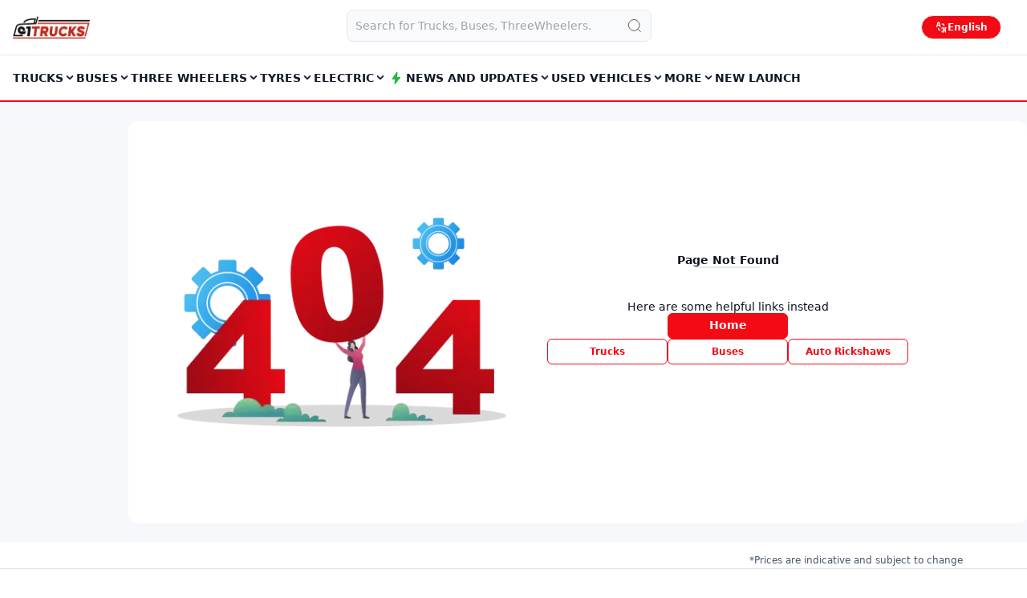

--- FILE ---
content_type: text/html; charset=utf-8
request_url: https://www.91trucks.com/auto-rickshaws/lohia/narain-slc-
body_size: 36664
content:
<!DOCTYPE html><html lang="en"><head><title>Lohia Narain SLC Auto Rickshaws Price in India, 2026 - 91trucks India</title><meta charSet="utf-8" content="https://images.91trucks.com/auto-rickshaws/models/106/1905/lohia-narain-slc--941474632.jpg"/><meta name="viewport" content="initial-scale=1.0, width=device-width"/><meta name="description" content="Lohia Narain SLC is a Auto Rickshaws with   CC engine capacity.  It has a fuel tank capacity of  L. It is available in India at a price range of ₹1.40 Lakh. Check Lohia Narain SLC&#x27;s latest prices, best offers near you, genuine user reviews, exclusive images, updated specs, horsepower, nearby dealers and more"/><meta name="og:title" content="Lohia Narain SLC Auto Rickshaws Price in India, 2026 - 91trucks India"/><meta name="og:description" content="Lohia Narain SLC is a Auto Rickshaws with   CC engine capacity.  It has a fuel tank capacity of  L. It is available in India at a price range of ₹1.40 Lakh. Check Lohia Narain SLC&#x27;s latest prices, best offers near you, genuine user reviews, exclusive images, updated specs, horsepower, nearby dealers and more"/><meta name="og:image" content="https://images.91trucks.com/auto-rickshaws/models/106/1905/lohia-narain-slc--941474632.jpg"/><meta name="og:type" content="website"/><meta name="og:url" content="https://www.91trucks.com/auto-rickshaws/lohia/narain-slc-"/><meta name="og:site_name" content="91trucks"/><meta name="robots" content="index, follow"/><meta name="twitter:title" content="Lohia Narain SLC Auto Rickshaws Price in India, 2026 - 91trucks India"/><meta name="twitter:description" content="Lohia Narain SLC is a Auto Rickshaws with   CC engine capacity.  It has a fuel tank capacity of  L. It is available in India at a price range of ₹1.40 Lakh. Check Lohia Narain SLC&#x27;s latest prices, best offers near you, genuine user reviews, exclusive images, updated specs, horsepower, nearby dealers and more"/><meta name="twitter:image" content="https://images.91trucks.com/auto-rickshaws/models/106/1905/lohia-narain-slc--941474632.jpg"/><meta name="twitter:creator" content="91trucks"/><meta name="twitter:card" content="summary_large_image"/><meta name="twitter:site" content="91trucks"/><link href="//apis.91trucks.com" rel="dns-prefetch"/><link href="//images.91trucks.com" rel="dns-prefetch"/><link rel="preload" href="https://images.91trucks.com/auto-rickshaws/models/106/1905/lohia-narain-slc--941474632.jpg" as="image"/><link rel="alternate" hrefLang="en" href="https://www.91trucks.com/auto-rickshaws/lohia/narain-slc-"/><link rel="alternate" hrefLang="hi" href="https://www.91trucks.com/hi/auto-rickshaws/lohia/narain-slc-"/><link rel="alternate" hrefLang="x-default" href="https://www.91trucks.com/auto-rickshaws/lohia/narain-slc-"/><link rel="canonical" href="https://www.91trucks.com/auto-rickshaws/lohia/narain-slc-"/><link rel="shortcut icon" href="/favicon.png"/><script type="application/ld+json">[{"@context":"https:\/\/schema.org\/","@type":"Vehicle","brand":{"@type":"Brand","name":"Lohia","image":"https:\/\/images.91trucks.com\/auto-rickshaws\/brands\/lohia.avif","url":"https:\/\/www.91trucks.com\/auto-rickshaws\/lohia"},"name":"Lohia Narain SLC","image":"https:\/\/images.91trucks.com\/auto-rickshaws\/models\/106\/1905\/lohia-narain-slc--941474632.jpg","description":"Lohia Narain SLC is a Auto Rickshaws with   CC engine capacity.  It has a fuel tank capacity of  L. It is available in India at a price range of ₹1.40 Lakh. Check Lohia Narain SLC's latest prices, best offers near you, genuine user reviews, exclusive images, updated specs, horsepower, nearby dealers and more","url":"https:\/\/www.91trucks.com\/auto-rickshaws\/lohia\/narain-slc-","model":"Narain SLC","bodyType":"Auto Rickshaws","fuelType":"electric","vehicleEngine":{"@type":"EngineSpecification","enginePower":"","engineDisplacement":"","torque":""},"manufacturer":{"@type":"Organization","name":"Lohia"},"offers":{"@type":"AggregateOffer","priceCurrency":"INR","lowPrice":140000,"highPrice":140000,"offerCount":1},"aggregateRating":{"@type":"AggregateRating","reviewCount":12,"ratingValue":4,"bestRating":5,"worstRating":1,"itemReviewed":"Lohia Narain SLC"},"review":[],"sku":"106-1905","mpn":"No","potentialAction":{"@type":"ViewAction","target":"https:\/\/www.91trucks.com\/auto-rickshaws\/lohia\/narain-slc-"}},{"@context":"https:\/\/schema.org\/","@type":"BreadcrumbList","itemListElement":[{"@type":"ListItem","position":1,"item":{"@id":"https:\/\/www.91trucks.com\/","url":"https:\/\/www.91trucks.com\/","name":"Home"}},{"@type":"ListItem","position":2,"item":{"@id":"https:\/\/www.91trucks.com\/auto-rickshaws","url":"https:\/\/www.91trucks.com\/auto-rickshaws","name":"Auto Rickshaws"}},{"@type":"ListItem","position":3,"item":{"@id":"https:\/\/www.91trucks.com\/auto-rickshaws\/lohia","url":"https:\/\/www.91trucks.com\/auto-rickshaws\/lohia","name":"Lohia"}},{"@type":"ListItem","position":4,"item":{"@id":"https:\/\/www.91trucks.com\/auto-rickshaws\/lohia\/narain-slc-","url":"https:\/\/www.91trucks.com\/auto-rickshaws\/lohia\/narain-slc-","name":"Lohia Narain SLC"}}]},{"@context":"https:\/\/schema.org\/","@type":"WebPage","url":"https:\/\/www.91trucks.com\/auto-rickshaws\/lohia\/narain-slc-","name":"Lohia Narain SLC Auto Rickshaws Price in India, 2026 - 91trucks India","description":"Lohia Narain SLC is a Auto Rickshaws with   CC engine capacity.  It has a fuel tank capacity of  L. It is available in India at a price range of ₹1.40 Lakh. Check Lohia Narain SLC's latest prices, best offers near you, genuine user reviews, exclusive images, updated specs, horsepower, nearby dealers and more","inLanguage":"en","primaryImageOfPage":{"@type":"ImageObject","url":"https:\/\/images.91trucks.com\/auto-rickshaws\/models\/106\/1905\/lohia-narain-slc--941474632.jpg"},"publisher":{"@type":"Organization","name":"91trucks"}}]</script><script>
            var googletag = googletag || {};
            googletag.cmd = googletag.cmd || [];
          </script><link rel="preload" as="image" href="https://images.91trucks.com/common/91trucks-logo.png?v=1237"/><link rel="preload" as="image" href="https://images.91trucks.com/auto-rickshaws/models/106/1905/lohia-narain-slc--941474632.jpg?v=1237"/><meta name="next-head-count" content="29"/><link rel="preload" href="/_next/static/css/ce633a3ac5a7d46a.css" as="style"/><link rel="stylesheet" href="/_next/static/css/ce633a3ac5a7d46a.css" data-n-g=""/><noscript data-n-css=""></noscript><script defer="" nomodule="" src="/_next/static/chunks/polyfills-c67a75d1b6f99dc8.js"></script><script defer="" src="/_next/static/chunks/5512.ab38b6f8ddd389f2.js"></script><script defer="" src="/_next/static/chunks/2780-c961d4c7da44d05d.js"></script><script defer="" src="/_next/static/chunks/2809-dd77fd35ec8a24aa.js"></script><script defer="" src="/_next/static/chunks/8966.c8a2f37678222acd.js"></script><script src="/_next/static/chunks/webpack-d3e119786755f061.js" defer=""></script><script src="/_next/static/chunks/framework-1f1fb5c07f2be279.js" defer=""></script><script src="/_next/static/chunks/main-f0cde75c19f5bc37.js" defer=""></script><script src="/_next/static/chunks/pages/_app-c307cb0e1a49e63c.js" defer=""></script><script src="/_next/static/chunks/fec483df-cb903c194414ef8b.js" defer=""></script><script src="/_next/static/chunks/5675-79019b1587dd3f2f.js" defer=""></script><script src="/_next/static/chunks/1664-fb51828aa16f8852.js" defer=""></script><script src="/_next/static/chunks/2687-fa2d678afd09ea7e.js" defer=""></script><script src="/_next/static/chunks/4874-3c906508cd2cdd80.js" defer=""></script><script src="/_next/static/chunks/2038-0eae0e55840ea93a.js" defer=""></script><script src="/_next/static/chunks/5726-d0ab42e8cdb82185.js" defer=""></script><script src="/_next/static/chunks/6940-9766e3aca0677975.js" defer=""></script><script src="/_next/static/chunks/pages/%5Bcategory%5D/%5Bbrand%5D/%5Bmodel%5D-d2ddf97d40dda258.js" defer=""></script><script src="/_next/static/fk_5s25sZG7gQ5a4JC0Wu/_buildManifest.js" defer=""></script><script src="/_next/static/fk_5s25sZG7gQ5a4JC0Wu/_ssgManifest.js" defer=""></script></head><body><div id="__next"><!--$--><div class="pb-1 bg-electricsecondary"><!--$!--><template data-dgst="DYNAMIC_SERVER_USAGE"></template><!--/$--><!--$--><header><nav class="relative px-2   lg:px-0 items-center bg-white border-b-2  lg:grid z-40"><div class="flex lg:grid lg:grid-cols-3 container mx-auto py-1 lg:justify-between"><div class="lg:hidden"><button name="button" class="navbar-burger flex items-center text-primary" aria-label="Menu"><div class="flex lg:hidden w-11"><div class="space-y-1 my-3"><span class="rounded block w-7 h-0.5 bg-gray-600"></span><span class="rounded block w-5 h-0.5 bg-gray-600"></span><span class="rounded block w-7 h-0.5 bg-gray-600 float-right"></span></div></div></button></div><div class="flex place-items-center lg:justify-start "><a class="text-xl leading-none  w-full lg:w-24" aria-label="Home" href="/"><img alt="91trucks" src="https://images.91trucks.com/common/91trucks-logo.png?v=1237" width="100" height="29" decoding="async" data-nimg="1" class=" lg:mr-1 " style="color:transparent"/></a></div><div class="hidden lg:block bg-white lg:w-[380px] text-gray-600  justify-start mb-5"><div class="mx-auto relative lg:top-2 top-4  "><div class="top-2"><input id="name" class="block bg-gray-50 pl-2.5 pr-12 p-2 w-full text-sm peer h-10 focus:outline-none  border rounded-lg border-gray-200" placeholder="Search for Trucks, Buses, ThreeWheelers." autoComplete="off" value=""/></div><svg class=" absolute h-6 w-6 right-2 top-2.5"><use href="/icons.svg?v=13#search2"></use></svg></div></div><div class="flex place-items-center justify-end gap-2 lg:relative absolute lg:top-0 top-2 right-2"><div class="relative group lg:mx-2 "><div class="flex items-center cursor-pointer lg:border  rounded-3xl px-4 py-1 gap-2 text-xs lg:bg-[#1FAFBC] lg:border-[#1FAFBC]} lg:text-white"><svg fill="#ffffff" width="16" height="20" viewBox="0 0 24 24" xmlns="http://www.w3.org/2000/svg" data-name="Layer 1"><g id="SVGRepo_bgCarrier" stroke-width="0"></g><g id="SVGRepo_tracerCarrier" stroke-linecap="round" stroke-linejoin="round"></g><g id="SVGRepo_iconCarrier"><path d="M21.05566,12h-2a1,1,0,0,0,0,2v2H17.8714a2.96481,2.96481,0,0,0,.18426-1A2.99955,2.99955,0,0,0,12.458,13.50049a.99992.99992,0,1,0,1.73242.999A1.0009,1.0009,0,0,1,15.05566,14a1,1,0,0,1,0,2,1,1,0,0,0,0,2,1,1,0,1,1,0,2,1.0009,1.0009,0,0,1-.86523-.49951.99992.99992,0,1,0-1.73242.999A2.99955,2.99955,0,0,0,18.05566,19a2.96481,2.96481,0,0,0-.18426-1h1.18426v3a1,1,0,0,0,2,0V14a1,1,0,1,0,0-2ZM9.08594,11.24268a.99963.99963,0,1,0,1.93945-.48536L9.26855,3.72754a2.28044,2.28044,0,0,0-4.4248,0L3.08594,10.75732a.99963.99963,0,1,0,1.93945.48536L5.58618,9H8.52545ZM6.0863,7l.6969-2.78711a.29222.29222,0,0,1,.5459,0L8.02563,7Zm7.96936,0h1a1.001,1.001,0,0,1,1,1V9a1,1,0,0,0,2,0V8a3.00328,3.00328,0,0,0-3-3h-1a1,1,0,0,0,0,2Zm-4,9h-1a1.001,1.001,0,0,1-1-1V14a1,1,0,0,0-2,0v1a3.00328,3.00328,0,0,0,3,3h1a1,1,0,0,0,0-2Z"></path></g></svg><span class="font-semibold">  <!-- -->English<!-- -->  </span></div></div><button aria-label="Select City" class="flex flex-row gap-2"><svg xmlns="http://www.w3.org/2000/svg" width="20" height="20" viewBox="0 0 24 26"><g fill="none" fill-rule="evenodd"><path d="M0 0H24V24H0z" transform="translate(0 1)"></path><path fill="#111111" class="h-5 w-5" fill-rule="nonzero" stroke="#111111" stroke-width=".5" d="M12.373 23.833c-.2.223-.547.223-.746 0C5.883 17.413 3 12.495 3 9c0-5.276 3.724-9 9-9s9 3.724 9 9c0 3.495-2.883 8.414-8.627 14.833zM20 9c0-4.724-3.276-8-8-8S4 4.276 4 9c0 3.1 2.66 7.707 8 13.748C17.34 16.708 20 12.1 20 9zm-8-4c2.21 0 4 1.79 4 4s-1.79 4-4 4-4-1.79-4-4 1.79-4 4-4zm0 1c-1.657 0-3 1.343-3 3s1.343 3 3 3 3-1.343 3-3-1.343-3-3-3z" transform="translate(0 1)"></path></g></svg><span class="cursor-pointer items-center text-sm"></span></button><div class="z-40"><!--$!--><template data-dgst="DYNAMIC_SERVER_USAGE"></template><!--/$--></div></div></div><hr/><div class="container mx-auto"><ul class="h-14 z-10 hidden lg:flex lg:w-auto items-center lg:gap-x-8"><li class="relative group/item"><span class="text-sm uppercase font-semibold leading-6 py-2 flex justify-start 
                            group-hover/item:text-primary group-hover:text-primary hover:text-primary  cursor-pointer items-center text-gray-900">Trucks<svg class="h-4 w-4"><use href="/icons.svg?v=13#caret"></use></svg></span><ul class="hidden group-hover/item:block lg:group-hover:block lg:absolute bg-white pl-4 lg:pl-0 lg:w-[180px] lg:shadow-md lg:rounded-md 
                        border-t-primary lg:border-t lg:rounded-t-none "><li class="group/sub relative  lg:hover:bg-gray-100
                              hover:text-primary"><a class="text-sm leading-3 py-1 lg:px-4 flex justify-between items-center hover:bg-gray-100 lg:border-b 
                                  hover:text-primary 
                                  text-gray-500" href="/trucks">New Trucks</a></li><li class="group/sub relative  lg:hover:bg-gray-100
                              hover:text-primary"><span class="text-sm cursor-pointer leading-3 text-gray-500 py-1 lg:px-4 flex justify-between items-center lg:border-b
                                  group-hover/sub:text-primary">Popular Trucks<svg class="h-4 w-4"><use href="/icons.svg?v=13#caret"></use></svg></span><ul class="relative pl-4 before:content-[&#x27;&#x27;] lg:before:hidden before:block before:w-[1px] before:h-[calc(100%-15px)] before:absolute before:left-0 before:top-0 before:bg-gray-300  lg:absolute lg:left-[100%] lg:top-[1px] lg:bg-white lg:rounded-md lg:shadow-md lg:pl-0 lg:min-w-[180px] lg:border hidden group/subs1 group-hover/sub:block"><li class="relative before:content-[&#x27;&#x27;] lg:before:hidden before:block before:w-[10px] before:h-[1px] before:absolute before:left-[-1rem] before:top-[1rem] before:bg-gray-300"><a class="text-sm leading-3 text-gray-900 py-1 lg:px-4 flex hover:text-primary hover:bg-gray-100 lg:border-b" href="/trucks/ashok-leyland/dost-plus">Ashok Leyland Dost Plus</a></li><li class="relative before:content-[&#x27;&#x27;] lg:before:hidden before:block before:w-[10px] before:h-[1px] before:absolute before:left-[-1rem] before:top-[1rem] before:bg-gray-300"><a class="text-sm leading-3 text-gray-900 py-1 lg:px-4 flex hover:text-primary hover:bg-gray-100 lg:border-b" href="/trucks/tata/ace-ev">Tata Ace EV</a></li><li class="relative before:content-[&#x27;&#x27;] lg:before:hidden before:block before:w-[10px] before:h-[1px] before:absolute before:left-[-1rem] before:top-[1rem] before:bg-gray-300"><a class="text-sm leading-3 text-gray-900 py-1 lg:px-4 flex hover:text-primary hover:bg-gray-100 lg:border-b" href="/trucks/tata/intra-v30">Tata Intra V30</a></li><li class="relative before:content-[&#x27;&#x27;] lg:before:hidden before:block before:w-[10px] before:h-[1px] before:absolute before:left-[-1rem] before:top-[1rem] before:bg-gray-300"><a class="text-sm leading-3 text-gray-900 py-1 lg:px-4 flex hover:text-primary hover:bg-gray-100 lg:border-b" href="/trucks/mahindra/jeeto-l6-16">Mahindra Jeeto </a></li><li class="relative before:content-[&#x27;&#x27;] lg:before:hidden before:block before:w-[10px] before:h-[1px] before:absolute before:left-[-1rem] before:top-[1rem] before:bg-gray-300"><a class="text-sm leading-3 text-gray-900 py-1 lg:px-4 flex hover:text-primary hover:bg-gray-100 lg:border-b" href="/trucks/mahindra/bolero-pickup">Mahindra Bolero Pickup</a></li><li class="relative before:content-[&#x27;&#x27;] lg:before:hidden before:block before:w-[10px] before:h-[1px] before:absolute before:left-[-1rem] before:top-[1rem] before:bg-gray-300"><a class="text-sm leading-3 text-gray-900 py-1 lg:px-4 flex hover:text-primary hover:bg-gray-100 lg:border-b" href="/trucks/eicher/pro-x">Eicher Pro X</a></li></ul></li><li class="group/sub relative  lg:hover:bg-gray-100
                              hover:text-primary"><span class="text-sm cursor-pointer leading-3 text-gray-500 py-1 lg:px-4 flex justify-between items-center lg:border-b
                                  group-hover/sub:text-primary">Body Type<svg class="h-4 w-4"><use href="/icons.svg?v=13#caret"></use></svg></span><ul class="relative pl-4 before:content-[&#x27;&#x27;] lg:before:hidden before:block before:w-[1px] before:h-[calc(100%-15px)] before:absolute before:left-0 before:top-0 before:bg-gray-300  lg:absolute lg:left-[100%] lg:top-[1px] lg:bg-white lg:rounded-md lg:shadow-md lg:pl-0 lg:min-w-[180px] lg:border hidden group/subs2 group-hover/sub:block"><li class="relative before:content-[&#x27;&#x27;] lg:before:hidden before:block before:w-[10px] before:h-[1px] before:absolute before:left-[-1rem] before:top-[1rem] before:bg-gray-300"><a class="text-sm leading-3 text-gray-900 py-1 lg:px-4 flex hover:text-primary hover:bg-gray-100 lg:border-b" href="/trucks/mini">Mini Trucks</a></li><li class="relative before:content-[&#x27;&#x27;] lg:before:hidden before:block before:w-[10px] before:h-[1px] before:absolute before:left-[-1rem] before:top-[1rem] before:bg-gray-300"><a class="text-sm leading-3 text-gray-900 py-1 lg:px-4 flex hover:text-primary hover:bg-gray-100 lg:border-b" href="/trucks/dumper">Dumper/Tipper Trucks</a></li><li class="relative before:content-[&#x27;&#x27;] lg:before:hidden before:block before:w-[10px] before:h-[1px] before:absolute before:left-[-1rem] before:top-[1rem] before:bg-gray-300"><a class="text-sm leading-3 text-gray-900 py-1 lg:px-4 flex hover:text-primary hover:bg-gray-100 lg:border-b" href="/trucks/cargo">Cargo Trucks</a></li><li class="relative before:content-[&#x27;&#x27;] lg:before:hidden before:block before:w-[10px] before:h-[1px] before:absolute before:left-[-1rem] before:top-[1rem] before:bg-gray-300"><a class="text-sm leading-3 text-gray-900 py-1 lg:px-4 flex hover:text-primary hover:bg-gray-100 lg:border-b" href="/trucks/trailer">Trailer Trucks</a></li><li class="relative before:content-[&#x27;&#x27;] lg:before:hidden before:block before:w-[10px] before:h-[1px] before:absolute before:left-[-1rem] before:top-[1rem] before:bg-gray-300"><a class="text-sm leading-3 text-gray-900 py-1 lg:px-4 flex hover:text-primary hover:bg-gray-100 lg:border-b" href="/trucks/pickup">Pickup Trucks</a></li><li class="relative before:content-[&#x27;&#x27;] lg:before:hidden before:block before:w-[10px] before:h-[1px] before:absolute before:left-[-1rem] before:top-[1rem] before:bg-gray-300"><a class="text-sm leading-3 text-gray-900 py-1 lg:px-4 flex hover:text-primary hover:bg-gray-100 lg:border-b" href="/trucks/small">Small Trucks</a></li><li class="relative before:content-[&#x27;&#x27;] lg:before:hidden before:block before:w-[10px] before:h-[1px] before:absolute before:left-[-1rem] before:top-[1rem] before:bg-gray-300"><a class="text-sm leading-3 text-gray-900 py-1 lg:px-4 flex hover:text-primary hover:bg-gray-100 lg:border-b" href="/trucks/heavy">Heavy Trucks</a></li></ul></li><li class="group/sub relative  lg:hover:bg-gray-100
                              hover:text-primary"><span class="text-sm cursor-pointer leading-3 text-gray-500 py-1 lg:px-4 flex justify-between items-center lg:border-b
                                  group-hover/sub:text-primary">Fuel Type<svg class="h-4 w-4"><use href="/icons.svg?v=13#caret"></use></svg></span><ul class="relative pl-4 before:content-[&#x27;&#x27;] lg:before:hidden before:block before:w-[1px] before:h-[calc(100%-15px)] before:absolute before:left-0 before:top-0 before:bg-gray-300  lg:absolute lg:left-[100%] lg:top-[1px] lg:bg-white lg:rounded-md lg:shadow-md lg:pl-0 lg:min-w-[180px] lg:border hidden group/subs3 group-hover/sub:block"><li class="relative before:content-[&#x27;&#x27;] lg:before:hidden before:block before:w-[10px] before:h-[1px] before:absolute before:left-[-1rem] before:top-[1rem] before:bg-gray-300"><a class="text-sm leading-3 text-gray-900 py-1 lg:px-4 flex hover:text-primary hover:bg-gray-100 lg:border-b" href="/trucks/electric">Electric Trucks</a></li><li class="relative before:content-[&#x27;&#x27;] lg:before:hidden before:block before:w-[10px] before:h-[1px] before:absolute before:left-[-1rem] before:top-[1rem] before:bg-gray-300"><a class="text-sm leading-3 text-gray-900 py-1 lg:px-4 flex hover:text-primary hover:bg-gray-100 lg:border-b" href="/trucks/diesel">Diesel Trucks</a></li><li class="relative before:content-[&#x27;&#x27;] lg:before:hidden before:block before:w-[10px] before:h-[1px] before:absolute before:left-[-1rem] before:top-[1rem] before:bg-gray-300"><a class="text-sm leading-3 text-gray-900 py-1 lg:px-4 flex hover:text-primary hover:bg-gray-100 lg:border-b" href="/trucks/cng">CNG Trucks</a></li><li class="relative before:content-[&#x27;&#x27;] lg:before:hidden before:block before:w-[10px] before:h-[1px] before:absolute before:left-[-1rem] before:top-[1rem] before:bg-gray-300"><a class="text-sm leading-3 text-gray-900 py-1 lg:px-4 flex hover:text-primary hover:bg-gray-100 lg:border-b" href="/trucks/petrol">Petrol Trucks</a></li></ul></li><li class="group/sub relative  lg:hover:bg-gray-100
                              hover:text-primary"><span class="text-sm cursor-pointer leading-3 text-gray-500 py-1 lg:px-4 flex justify-between items-center lg:border-b
                                  group-hover/sub:text-primary">Trucks Brands<svg class="h-4 w-4"><use href="/icons.svg?v=13#caret"></use></svg></span><ul class="relative pl-4 before:content-[&#x27;&#x27;] lg:before:hidden before:block before:w-[1px] before:h-[calc(100%-15px)] before:absolute before:left-0 before:top-0 before:bg-gray-300  lg:absolute lg:left-[100%] lg:top-[1px] lg:bg-white lg:rounded-md lg:shadow-md lg:pl-0 lg:min-w-[180px] lg:border hidden group/subs4 group-hover/sub:block"><li class="relative before:content-[&#x27;&#x27;] lg:before:hidden before:block before:w-[10px] before:h-[1px] before:absolute before:left-[-1rem] before:top-[1rem] before:bg-gray-300"><a class="text-sm leading-3 text-gray-900 py-1 lg:px-4 flex hover:text-primary hover:bg-gray-100 lg:border-b" href="/trucks/tata">Tata Trucks</a></li><li class="relative before:content-[&#x27;&#x27;] lg:before:hidden before:block before:w-[10px] before:h-[1px] before:absolute before:left-[-1rem] before:top-[1rem] before:bg-gray-300"><a class="text-sm leading-3 text-gray-900 py-1 lg:px-4 flex hover:text-primary hover:bg-gray-100 lg:border-b" href="/trucks/eicher">Eicher Trucks</a></li><li class="relative before:content-[&#x27;&#x27;] lg:before:hidden before:block before:w-[10px] before:h-[1px] before:absolute before:left-[-1rem] before:top-[1rem] before:bg-gray-300"><a class="text-sm leading-3 text-gray-900 py-1 lg:px-4 flex hover:text-primary hover:bg-gray-100 lg:border-b" href="/trucks/ashok-leyland">Ashok Leyland Trucks</a></li><li class="relative before:content-[&#x27;&#x27;] lg:before:hidden before:block before:w-[10px] before:h-[1px] before:absolute before:left-[-1rem] before:top-[1rem] before:bg-gray-300"><a class="text-sm leading-3 text-gray-900 py-1 lg:px-4 flex hover:text-primary hover:bg-gray-100 lg:border-b" href="/trucks/mahindra">Mahindra Trucks</a></li><li class="relative before:content-[&#x27;&#x27;] lg:before:hidden before:block before:w-[10px] before:h-[1px] before:absolute before:left-[-1rem] before:top-[1rem] before:bg-gray-300"><a class="text-sm leading-3 text-gray-900 py-1 lg:px-4 flex hover:text-primary hover:bg-gray-100 lg:border-b" href="/trucks/bharat-benz">Bharat Benz Trucks</a></li></ul></li><li class="group/sub relative  lg:hover:bg-gray-100
                              hover:text-primary"><a class="text-sm leading-3 py-1 lg:px-4 flex justify-between items-center hover:bg-gray-100 lg:border-b 
                                  hover:text-primary 
                                  text-gray-500" href="/compare-truck">Compare Trucks</a></li></ul></li><li class="relative group/item"><span class="text-sm uppercase font-semibold leading-6 py-2 flex justify-start 
                            group-hover/item:text-primary group-hover:text-primary hover:text-primary  cursor-pointer items-center text-gray-900">Buses<svg class="h-4 w-4"><use href="/icons.svg?v=13#caret"></use></svg></span><ul class="hidden group-hover/item:block lg:group-hover:block lg:absolute bg-white pl-4 lg:pl-0 lg:w-[180px] lg:shadow-md lg:rounded-md 
                        border-t-primary lg:border-t lg:rounded-t-none "><li class="group/sub relative  lg:hover:bg-gray-100
                              hover:text-primary"><a class="text-sm leading-3 py-1 lg:px-4 flex justify-between items-center hover:bg-gray-100 lg:border-b 
                                  hover:text-primary 
                                  text-gray-500" href="/buses">New Buses</a></li><li class="group/sub relative  lg:hover:bg-gray-100
                              hover:text-primary"><span class="text-sm cursor-pointer leading-3 text-gray-500 py-1 lg:px-4 flex justify-between items-center lg:border-b
                                  group-hover/sub:text-primary">Popular Buses<svg class="h-4 w-4"><use href="/icons.svg?v=13#caret"></use></svg></span><ul class="relative pl-4 before:content-[&#x27;&#x27;] lg:before:hidden before:block before:w-[1px] before:h-[calc(100%-15px)] before:absolute before:left-0 before:top-0 before:bg-gray-300  lg:absolute lg:left-[100%] lg:top-[1px] lg:bg-white lg:rounded-md lg:shadow-md lg:pl-0 lg:min-w-[180px] lg:border hidden group/subs1 group-hover/sub:block"><li class="relative before:content-[&#x27;&#x27;] lg:before:hidden before:block before:w-[10px] before:h-[1px] before:absolute before:left-[-1rem] before:top-[1rem] before:bg-gray-300"><a class="text-sm leading-3 text-gray-900 py-1 lg:px-4 flex hover:text-primary hover:bg-gray-100 lg:border-b" href="/buses/ashok-leyland/cheetah-diesel">Ashok Leyland Cheetah</a></li><li class="relative before:content-[&#x27;&#x27;] lg:before:hidden before:block before:w-[10px] before:h-[1px] before:absolute before:left-[-1rem] before:top-[1rem] before:bg-gray-300"><a class="text-sm leading-3 text-gray-900 py-1 lg:px-4 flex hover:text-primary hover:bg-gray-100 lg:border-b" href="/buses/tata/starbus">Tata Starbus City</a></li><li class="relative before:content-[&#x27;&#x27;] lg:before:hidden before:block before:w-[10px] before:h-[1px] before:absolute before:left-[-1rem] before:top-[1rem] before:bg-gray-300"><a class="text-sm leading-3 text-gray-900 py-1 lg:px-4 flex hover:text-primary hover:bg-gray-100 lg:border-b" href="/buses/tata/winger-staff">Tata Winger Staff</a></li><li class="relative before:content-[&#x27;&#x27;] lg:before:hidden before:block before:w-[10px] before:h-[1px] before:absolute before:left-[-1rem] before:top-[1rem] before:bg-gray-300"><a class="text-sm leading-3 text-gray-900 py-1 lg:px-4 flex hover:text-primary hover:bg-gray-100 lg:border-b" href="/buses/force/urbania">Force Urbania</a></li><li class="relative before:content-[&#x27;&#x27;] lg:before:hidden before:block before:w-[10px] before:h-[1px] before:absolute before:left-[-1rem] before:top-[1rem] before:bg-gray-300"><a class="text-sm leading-3 text-gray-900 py-1 lg:px-4 flex hover:text-primary hover:bg-gray-100 lg:border-b" href="/buses/volvo/volvo-b11r">Volvo 9400 B11R</a></li><li class="relative before:content-[&#x27;&#x27;] lg:before:hidden before:block before:w-[10px] before:h-[1px] before:absolute before:left-[-1rem] before:top-[1rem] before:bg-gray-300"><a class="text-sm leading-3 text-gray-900 py-1 lg:px-4 flex hover:text-primary hover:bg-gray-100 lg:border-b" href="/buses/sml-isuzu/hiroiev">SML Isuzu Hiroi.ev</a></li></ul></li><li class="group/sub relative  lg:hover:bg-gray-100
                              hover:text-primary"><span class="text-sm cursor-pointer leading-3 text-gray-500 py-1 lg:px-4 flex justify-between items-center lg:border-b
                                  group-hover/sub:text-primary"> Body Type<svg class="h-4 w-4"><use href="/icons.svg?v=13#caret"></use></svg></span><ul class="relative pl-4 before:content-[&#x27;&#x27;] lg:before:hidden before:block before:w-[1px] before:h-[calc(100%-15px)] before:absolute before:left-0 before:top-0 before:bg-gray-300  lg:absolute lg:left-[100%] lg:top-[1px] lg:bg-white lg:rounded-md lg:shadow-md lg:pl-0 lg:min-w-[180px] lg:border hidden group/subs2 group-hover/sub:block"><li class="relative before:content-[&#x27;&#x27;] lg:before:hidden before:block before:w-[10px] before:h-[1px] before:absolute before:left-[-1rem] before:top-[1rem] before:bg-gray-300"><a class="text-sm leading-3 text-gray-900 py-1 lg:px-4 flex hover:text-primary hover:bg-gray-100 lg:border-b" href="/buses/city">City Buses</a></li><li class="relative before:content-[&#x27;&#x27;] lg:before:hidden before:block before:w-[10px] before:h-[1px] before:absolute before:left-[-1rem] before:top-[1rem] before:bg-gray-300"><a class="text-sm leading-3 text-gray-900 py-1 lg:px-4 flex hover:text-primary hover:bg-gray-100 lg:border-b" href="/buses/ambulance">Ambulance Buses</a></li><li class="relative before:content-[&#x27;&#x27;] lg:before:hidden before:block before:w-[10px] before:h-[1px] before:absolute before:left-[-1rem] before:top-[1rem] before:bg-gray-300"><a class="text-sm leading-3 text-gray-900 py-1 lg:px-4 flex hover:text-primary hover:bg-gray-100 lg:border-b" href="/buses/tourist">Tourist Buses</a></li><li class="relative before:content-[&#x27;&#x27;] lg:before:hidden before:block before:w-[10px] before:h-[1px] before:absolute before:left-[-1rem] before:top-[1rem] before:bg-gray-300"><a class="text-sm leading-3 text-gray-900 py-1 lg:px-4 flex hover:text-primary hover:bg-gray-100 lg:border-b" href="/buses/passenger">Passenger Buses</a></li></ul></li><li class="group/sub relative  lg:hover:bg-gray-100
                              hover:text-primary"><span class="text-sm cursor-pointer leading-3 text-gray-500 py-1 lg:px-4 flex justify-between items-center lg:border-b
                                  group-hover/sub:text-primary">Fuel Type<svg class="h-4 w-4"><use href="/icons.svg?v=13#caret"></use></svg></span><ul class="relative pl-4 before:content-[&#x27;&#x27;] lg:before:hidden before:block before:w-[1px] before:h-[calc(100%-15px)] before:absolute before:left-0 before:top-0 before:bg-gray-300  lg:absolute lg:left-[100%] lg:top-[1px] lg:bg-white lg:rounded-md lg:shadow-md lg:pl-0 lg:min-w-[180px] lg:border hidden group/subs3 group-hover/sub:block"><li class="relative before:content-[&#x27;&#x27;] lg:before:hidden before:block before:w-[10px] before:h-[1px] before:absolute before:left-[-1rem] before:top-[1rem] before:bg-gray-300"><a class="text-sm leading-3 text-gray-900 py-1 lg:px-4 flex hover:text-primary hover:bg-gray-100 lg:border-b" href="/buses/electric">Electric Buses</a></li><li class="relative before:content-[&#x27;&#x27;] lg:before:hidden before:block before:w-[10px] before:h-[1px] before:absolute before:left-[-1rem] before:top-[1rem] before:bg-gray-300"><a class="text-sm leading-3 text-gray-900 py-1 lg:px-4 flex hover:text-primary hover:bg-gray-100 lg:border-b" href="/buses/diesel">Diesel Buses</a></li><li class="relative before:content-[&#x27;&#x27;] lg:before:hidden before:block before:w-[10px] before:h-[1px] before:absolute before:left-[-1rem] before:top-[1rem] before:bg-gray-300"><a class="text-sm leading-3 text-gray-900 py-1 lg:px-4 flex hover:text-primary hover:bg-gray-100 lg:border-b" href="/buses/cng">CNG Buses</a></li></ul></li><li class="group/sub relative  lg:hover:bg-gray-100
                              hover:text-primary"><span class="text-sm cursor-pointer leading-3 text-gray-500 py-1 lg:px-4 flex justify-between items-center lg:border-b
                                  group-hover/sub:text-primary">Bus Brands<svg class="h-4 w-4"><use href="/icons.svg?v=13#caret"></use></svg></span><ul class="relative pl-4 before:content-[&#x27;&#x27;] lg:before:hidden before:block before:w-[1px] before:h-[calc(100%-15px)] before:absolute before:left-0 before:top-0 before:bg-gray-300  lg:absolute lg:left-[100%] lg:top-[1px] lg:bg-white lg:rounded-md lg:shadow-md lg:pl-0 lg:min-w-[180px] lg:border hidden group/subs4 group-hover/sub:block"><li class="relative before:content-[&#x27;&#x27;] lg:before:hidden before:block before:w-[10px] before:h-[1px] before:absolute before:left-[-1rem] before:top-[1rem] before:bg-gray-300"><a class="text-sm leading-3 text-gray-900 py-1 lg:px-4 flex hover:text-primary hover:bg-gray-100 lg:border-b" href="/buses/scania">Scania Buses</a></li><li class="relative before:content-[&#x27;&#x27;] lg:before:hidden before:block before:w-[10px] before:h-[1px] before:absolute before:left-[-1rem] before:top-[1rem] before:bg-gray-300"><a class="text-sm leading-3 text-gray-900 py-1 lg:px-4 flex hover:text-primary hover:bg-gray-100 lg:border-b" href="/buses/ashok-leyland">Ashok Leyland Buses</a></li><li class="relative before:content-[&#x27;&#x27;] lg:before:hidden before:block before:w-[10px] before:h-[1px] before:absolute before:left-[-1rem] before:top-[1rem] before:bg-gray-300"><a class="text-sm leading-3 text-gray-900 py-1 lg:px-4 flex hover:text-primary hover:bg-gray-100 lg:border-b" href="/buses/tata">Tata Buses</a></li><li class="relative before:content-[&#x27;&#x27;] lg:before:hidden before:block before:w-[10px] before:h-[1px] before:absolute before:left-[-1rem] before:top-[1rem] before:bg-gray-300"><a class="text-sm leading-3 text-gray-900 py-1 lg:px-4 flex hover:text-primary hover:bg-gray-100 lg:border-b" href="/buses/bharat-benz">Bharat Benz Buses</a></li><li class="relative before:content-[&#x27;&#x27;] lg:before:hidden before:block before:w-[10px] before:h-[1px] before:absolute before:left-[-1rem] before:top-[1rem] before:bg-gray-300"><a class="text-sm leading-3 text-gray-900 py-1 lg:px-4 flex hover:text-primary hover:bg-gray-100 lg:border-b" href="/buses/eicher">Eicher Buses</a></li><li class="relative before:content-[&#x27;&#x27;] lg:before:hidden before:block before:w-[10px] before:h-[1px] before:absolute before:left-[-1rem] before:top-[1rem] before:bg-gray-300"><a class="text-sm leading-3 text-gray-900 py-1 lg:px-4 flex hover:text-primary hover:bg-gray-100 lg:border-b" href="/buses/volvo">Volvo Buses</a></li></ul></li><li class="group/sub relative  lg:hover:bg-gray-100
                              hover:text-primary"><a class="text-sm leading-3 py-1 lg:px-4 flex justify-between items-center hover:bg-gray-100 lg:border-b 
                                  hover:text-primary 
                                  text-gray-500" href="/compare-bus">Compare Buses</a></li></ul></li><li class="relative group/item"><span class="text-sm uppercase font-semibold leading-6 py-2 flex justify-start 
                            group-hover/item:text-primary group-hover:text-primary hover:text-primary  cursor-pointer items-center text-gray-900">Three Wheelers<svg class="h-4 w-4"><use href="/icons.svg?v=13#caret"></use></svg></span><ul class="hidden group-hover/item:block lg:group-hover:block lg:absolute bg-white pl-4 lg:pl-0 lg:w-[180px] lg:shadow-md lg:rounded-md 
                        border-t-primary lg:border-t lg:rounded-t-none "><li class="group/sub relative  lg:hover:bg-gray-100
                              hover:text-primary"><a class="text-sm leading-3 py-1 lg:px-4 flex justify-between items-center hover:bg-gray-100 lg:border-b 
                                  hover:text-primary 
                                  text-gray-500" href="/auto-rickshaws">New Three Wheelers</a></li><li class="group/sub relative  lg:hover:bg-gray-100
                              hover:text-primary"><span class="text-sm cursor-pointer leading-3 text-gray-500 py-1 lg:px-4 flex justify-between items-center lg:border-b
                                  group-hover/sub:text-primary">Popular Three Wheelers<svg class="h-4 w-4"><use href="/icons.svg?v=13#caret"></use></svg></span><ul class="relative pl-4 before:content-[&#x27;&#x27;] lg:before:hidden before:block before:w-[1px] before:h-[calc(100%-15px)] before:absolute before:left-0 before:top-0 before:bg-gray-300  lg:absolute lg:left-[100%] lg:top-[1px] lg:bg-white lg:rounded-md lg:shadow-md lg:pl-0 lg:min-w-[180px] lg:border hidden group/subs1 group-hover/sub:block"><li class="relative before:content-[&#x27;&#x27;] lg:before:hidden before:block before:w-[10px] before:h-[1px] before:absolute before:left-[-1rem] before:top-[1rem] before:bg-gray-300"><a class="text-sm leading-3 text-gray-900 py-1 lg:px-4 flex hover:text-primary hover:bg-gray-100 lg:border-b" href="/auto-rickshaws/bajaj/compact-re">Bajaj Compact RE</a></li><li class="relative before:content-[&#x27;&#x27;] lg:before:hidden before:block before:w-[10px] before:h-[1px] before:absolute before:left-[-1rem] before:top-[1rem] before:bg-gray-300"><a class="text-sm leading-3 text-gray-900 py-1 lg:px-4 flex hover:text-primary hover:bg-gray-100 lg:border-b" href="/auto-rickshaws/mahindra/treo">Mahindra Treo</a></li><li class="relative before:content-[&#x27;&#x27;] lg:before:hidden before:block before:w-[10px] before:h-[1px] before:absolute before:left-[-1rem] before:top-[1rem] before:bg-gray-300"><a class="text-sm leading-3 text-gray-900 py-1 lg:px-4 flex hover:text-primary hover:bg-gray-100 lg:border-b" href="/auto-rickshaws/bajaj/maxima-z">Bajaj Maxima Z</a></li><li class="relative before:content-[&#x27;&#x27;] lg:before:hidden before:block before:w-[10px] before:h-[1px] before:absolute before:left-[-1rem] before:top-[1rem] before:bg-gray-300"><a class="text-sm leading-3 text-gray-900 py-1 lg:px-4 flex hover:text-primary hover:bg-gray-100 lg:border-b" href="/auto-rickshaws/piaggio/ape-city-plus-cng">Piaggio Ape City Plus</a></li><li class="relative before:content-[&#x27;&#x27;] lg:before:hidden before:block before:w-[10px] before:h-[1px] before:absolute before:left-[-1rem] before:top-[1rem] before:bg-gray-300"><a class="text-sm leading-3 text-gray-900 py-1 lg:px-4 flex hover:text-primary hover:bg-gray-100 lg:border-b" href="/auto-rickshaws/tvs/deluxe-cng">TVS King Deluxe</a></li><li class="relative before:content-[&#x27;&#x27;] lg:before:hidden before:block before:w-[10px] before:h-[1px] before:absolute before:left-[-1rem] before:top-[1rem] before:bg-gray-300"><a class="text-sm leading-3 text-gray-900 py-1 lg:px-4 flex hover:text-primary hover:bg-gray-100 lg:border-b" href="/auto-rickshaws/atul/elite-passenger">Atul Elite Plus</a></li><li class="relative before:content-[&#x27;&#x27;] lg:before:hidden before:block before:w-[10px] before:h-[1px] before:absolute before:left-[-1rem] before:top-[1rem] before:bg-gray-300"><a class="text-sm leading-3 text-gray-900 py-1 lg:px-4 flex hover:text-primary hover:bg-gray-100 lg:border-b" href="/auto-rickshaws/euler-motors/hi-load">Euler Motors HiLoad</a></li></ul></li><li class="group/sub relative  lg:hover:bg-gray-100
                              hover:text-primary"><span class="text-sm cursor-pointer leading-3 text-gray-500 py-1 lg:px-4 flex justify-between items-center lg:border-b
                                  group-hover/sub:text-primary">Fuel Type<svg class="h-4 w-4"><use href="/icons.svg?v=13#caret"></use></svg></span><ul class="relative pl-4 before:content-[&#x27;&#x27;] lg:before:hidden before:block before:w-[1px] before:h-[calc(100%-15px)] before:absolute before:left-0 before:top-0 before:bg-gray-300  lg:absolute lg:left-[100%] lg:top-[1px] lg:bg-white lg:rounded-md lg:shadow-md lg:pl-0 lg:min-w-[180px] lg:border hidden group/subs2 group-hover/sub:block"><li class="relative before:content-[&#x27;&#x27;] lg:before:hidden before:block before:w-[10px] before:h-[1px] before:absolute before:left-[-1rem] before:top-[1rem] before:bg-gray-300"><a class="text-sm leading-3 text-gray-900 py-1 lg:px-4 flex hover:text-primary hover:bg-gray-100 lg:border-b" href="/auto-rickshaws/electric">Electric Three-wheelers</a></li><li class="relative before:content-[&#x27;&#x27;] lg:before:hidden before:block before:w-[10px] before:h-[1px] before:absolute before:left-[-1rem] before:top-[1rem] before:bg-gray-300"><a class="text-sm leading-3 text-gray-900 py-1 lg:px-4 flex hover:text-primary hover:bg-gray-100 lg:border-b" href="/auto-rickshaws/diesel">Diesel Three-wheelers</a></li><li class="relative before:content-[&#x27;&#x27;] lg:before:hidden before:block before:w-[10px] before:h-[1px] before:absolute before:left-[-1rem] before:top-[1rem] before:bg-gray-300"><a class="text-sm leading-3 text-gray-900 py-1 lg:px-4 flex hover:text-primary hover:bg-gray-100 lg:border-b" href="/auto-rickshaws/cng">CNG Three-wheelers</a></li></ul></li><li class="group/sub relative  lg:hover:bg-gray-100
                              hover:text-primary"><span class="text-sm cursor-pointer leading-3 text-gray-500 py-1 lg:px-4 flex justify-between items-center lg:border-b
                                  group-hover/sub:text-primary">Three Wheeler Brands<svg class="h-4 w-4"><use href="/icons.svg?v=13#caret"></use></svg></span><ul class="relative pl-4 before:content-[&#x27;&#x27;] lg:before:hidden before:block before:w-[1px] before:h-[calc(100%-15px)] before:absolute before:left-0 before:top-0 before:bg-gray-300  lg:absolute lg:left-[100%] lg:top-[1px] lg:bg-white lg:rounded-md lg:shadow-md lg:pl-0 lg:min-w-[180px] lg:border hidden group/subs3 group-hover/sub:block"><li class="relative before:content-[&#x27;&#x27;] lg:before:hidden before:block before:w-[10px] before:h-[1px] before:absolute before:left-[-1rem] before:top-[1rem] before:bg-gray-300"><a class="text-sm leading-3 text-gray-900 py-1 lg:px-4 flex hover:text-primary hover:bg-gray-100 lg:border-b" href="/auto-rickshaws/mahindra">Mahindra Three-Wheelers</a></li><li class="relative before:content-[&#x27;&#x27;] lg:before:hidden before:block before:w-[10px] before:h-[1px] before:absolute before:left-[-1rem] before:top-[1rem] before:bg-gray-300"><a class="text-sm leading-3 text-gray-900 py-1 lg:px-4 flex hover:text-primary hover:bg-gray-100 lg:border-b" href="/auto-rickshaws/euler-motors">Euler Motors Three-Wheelers</a></li><li class="relative before:content-[&#x27;&#x27;] lg:before:hidden before:block before:w-[10px] before:h-[1px] before:absolute before:left-[-1rem] before:top-[1rem] before:bg-gray-300"><a class="text-sm leading-3 text-gray-900 py-1 lg:px-4 flex hover:text-primary hover:bg-gray-100 lg:border-b" href="/auto-rickshaws/piaggio"> Piaggio Three Wheelers</a></li><li class="relative before:content-[&#x27;&#x27;] lg:before:hidden before:block before:w-[10px] before:h-[1px] before:absolute before:left-[-1rem] before:top-[1rem] before:bg-gray-300"><a class="text-sm leading-3 text-gray-900 py-1 lg:px-4 flex hover:text-primary hover:bg-gray-100 lg:border-b" href="/auto-rickshaws/tvs">TVS Three Wheelers</a></li><li class="relative before:content-[&#x27;&#x27;] lg:before:hidden before:block before:w-[10px] before:h-[1px] before:absolute before:left-[-1rem] before:top-[1rem] before:bg-gray-300"><a class="text-sm leading-3 text-gray-900 py-1 lg:px-4 flex hover:text-primary hover:bg-gray-100 lg:border-b" href="/auto-rickshaws/bajaj">Bajaj Three-Wheelers</a></li></ul></li><li class="group/sub relative  lg:hover:bg-gray-100
                              hover:text-primary"><a class="text-sm leading-3 py-1 lg:px-4 flex justify-between items-center hover:bg-gray-100 lg:border-b 
                                  hover:text-primary 
                                  text-gray-500" href="/compare-auto-rickshaws">Compare Three Wheelers</a></li></ul></li><li class="relative group/item"><span class="text-sm uppercase font-semibold leading-6 py-2 flex justify-start 
                            group-hover/item:text-primary group-hover:text-primary hover:text-primary  cursor-pointer items-center text-gray-900">Tyres<svg class="h-4 w-4"><use href="/icons.svg?v=13#caret"></use></svg></span><ul class="hidden group-hover/item:block lg:group-hover:block lg:absolute bg-white pl-4 lg:pl-0 lg:w-[180px] lg:shadow-md lg:rounded-md 
                        border-t-primary lg:border-t lg:rounded-t-none "><li class="group/sub relative  lg:hover:bg-gray-100
                              hover:text-primary"><a class="text-sm leading-3 py-1 lg:px-4 flex justify-between items-center hover:bg-gray-100 lg:border-b 
                                  hover:text-primary 
                                  text-gray-500" href="/truck-tyres">Truck Tyres</a></li><li class="group/sub relative  lg:hover:bg-gray-100
                              hover:text-primary"><a class="text-sm leading-3 py-1 lg:px-4 flex justify-between items-center hover:bg-gray-100 lg:border-b 
                                  hover:text-primary 
                                  text-gray-500" href="/bus-tyres">Bus Tyres</a></li><li class="group/sub relative  lg:hover:bg-gray-100
                              hover:text-primary"><a class="text-sm leading-3 py-1 lg:px-4 flex justify-between items-center hover:bg-gray-100 lg:border-b 
                                  hover:text-primary 
                                  text-gray-500" href="/three-wheeler-tyres">Three Wheelers Tyres</a></li><li class="group/sub relative  lg:hover:bg-gray-100
                              hover:text-primary"><a class="text-sm leading-3 py-1 lg:px-4 flex justify-between items-center hover:bg-gray-100 lg:border-b 
                                  hover:text-primary 
                                  text-gray-500" href="/tractor-tyres">Tractor Tyres</a></li></ul></li><li class="relative group/item"><span class="text-sm uppercase font-semibold leading-6 py-2 flex justify-start 
                            group-hover/item:text-electric group-hover:text-elecric hover:text-electric  cursor-pointer items-center text-gray-900">Electric<svg class="h-4 w-4"><use href="/icons.svg?v=13#caret"></use></svg><svg class="h-6 w-6 text-electric "><use href="/icons.svg?v=13#electric"></use></svg></span><ul class="hidden group-hover/item:block lg:group-hover:block lg:absolute bg-white pl-4 lg:pl-0 lg:w-[180px] lg:shadow-md lg:rounded-md 
                        border-t-electric lg:border-t lg:rounded-t-none "><li class="group/sub relative  lg:hover:bg-gray-100
                              hover:text-electric"><a class="text-sm leading-3 py-1 lg:px-4 flex justify-between items-center hover:bg-gray-100 lg:border-b 
                                  hover:text-electric 
                                  text-gray-500" href="/electric">Electric Vehicles</a></li><li class="group/sub relative  lg:hover:bg-gray-100
                              hover:text-electric"><a class="text-sm leading-3 py-1 lg:px-4 flex justify-between items-center hover:bg-gray-100 lg:border-b 
                                  hover:text-electric 
                                  text-gray-500" href="/electric/charging-stations/new-delhi">Electric Charging Stations</a></li></ul></li><li class="relative group/item"><span class="text-sm uppercase font-semibold leading-6 py-2 flex justify-start 
                            group-hover/item:text-primary group-hover:text-primary hover:text-primary  cursor-pointer items-center text-gray-900">News and Updates<svg class="h-4 w-4"><use href="/icons.svg?v=13#caret"></use></svg></span><ul class="hidden group-hover/item:block lg:group-hover:block lg:absolute bg-white pl-4 lg:pl-0 lg:w-[180px] lg:shadow-md lg:rounded-md 
                        border-t-primary lg:border-t lg:rounded-t-none "><li class="group/sub relative  lg:hover:bg-gray-100
                              hover:text-primary"><a class="text-sm leading-3 py-1 lg:px-4 flex justify-between items-center hover:bg-gray-100 lg:border-b 
                                  hover:text-primary 
                                  text-gray-500" href="/">News<svg class="h-4 w-4"><use href="/icons.svg?v=13#caret"></use></svg></a><ul class="relative pl-4 before:content-[&#x27;&#x27;] lg:before:hidden before:block before:w-[1px] before:h-[calc(100%-15px)] before:absolute before:left-0 before:top-0 before:bg-gray-300  lg:absolute lg:left-[100%] lg:top-[1px] lg:bg-white lg:rounded-md lg:shadow-md lg:pl-0 lg:min-w-[180px] lg:border hidden group/subs0 group-hover/sub:block"><li class="relative before:content-[&#x27;&#x27;] lg:before:hidden before:block before:w-[10px] before:h-[1px] before:absolute before:left-[-1rem] before:top-[1rem] before:bg-gray-300"><a class="text-sm leading-3 text-gray-900 py-1 lg:px-4 flex hover:text-primary hover:bg-gray-100 lg:border-b" href="/news/category/truck">Trucks</a></li><li class="relative before:content-[&#x27;&#x27;] lg:before:hidden before:block before:w-[10px] before:h-[1px] before:absolute before:left-[-1rem] before:top-[1rem] before:bg-gray-300"><a class="text-sm leading-3 text-gray-900 py-1 lg:px-4 flex hover:text-primary hover:bg-gray-100 lg:border-b" href="/news/category/bus">Buses</a></li><li class="relative before:content-[&#x27;&#x27;] lg:before:hidden before:block before:w-[10px] before:h-[1px] before:absolute before:left-[-1rem] before:top-[1rem] before:bg-gray-300"><a class="text-sm leading-3 text-gray-900 py-1 lg:px-4 flex hover:text-primary hover:bg-gray-100 lg:border-b" href="/news/category/auto-rickshaws">Three Wheelers</a></li><li class="relative before:content-[&#x27;&#x27;] lg:before:hidden before:block before:w-[10px] before:h-[1px] before:absolute before:left-[-1rem] before:top-[1rem] before:bg-gray-300"><a class="text-sm leading-3 text-gray-900 py-1 lg:px-4 flex hover:text-primary hover:bg-gray-100 lg:border-b" href="/news/category/tyres">Tyres</a></li><li class="relative before:content-[&#x27;&#x27;] lg:before:hidden before:block before:w-[10px] before:h-[1px] before:absolute before:left-[-1rem] before:top-[1rem] before:bg-gray-300"><a class="text-sm leading-3 text-gray-900 py-1 lg:px-4 flex hover:text-primary hover:bg-gray-100 lg:border-b" href="/news/category/electric">Electric</a></li><li class="relative before:content-[&#x27;&#x27;] lg:before:hidden before:block before:w-[10px] before:h-[1px] before:absolute before:left-[-1rem] before:top-[1rem] before:bg-gray-300"><a class="text-sm leading-3 text-gray-900 py-1 lg:px-4 flex hover:text-primary hover:bg-gray-100 lg:border-b" href="/news/category/industry-insights">Industry Insights</a></li><li class="relative before:content-[&#x27;&#x27;] lg:before:hidden before:block before:w-[10px] before:h-[1px] before:absolute before:left-[-1rem] before:top-[1rem] before:bg-gray-300"><a class="text-sm leading-3 text-gray-900 py-1 lg:px-4 flex hover:text-primary hover:bg-gray-100 lg:border-b" href="/news">All News</a></li></ul></li><li class="group/sub relative  lg:hover:bg-gray-100
                              hover:text-primary"><a class="text-sm leading-3 py-1 lg:px-4 flex justify-between items-center hover:bg-gray-100 lg:border-b 
                                  hover:text-primary 
                                  text-gray-500" href="/">Blog<svg class="h-4 w-4"><use href="/icons.svg?v=13#caret"></use></svg></a><ul class="relative pl-4 before:content-[&#x27;&#x27;] lg:before:hidden before:block before:w-[1px] before:h-[calc(100%-15px)] before:absolute before:left-0 before:top-0 before:bg-gray-300  lg:absolute lg:left-[100%] lg:top-[1px] lg:bg-white lg:rounded-md lg:shadow-md lg:pl-0 lg:min-w-[180px] lg:border hidden group/subs1 group-hover/sub:block"><li class="relative before:content-[&#x27;&#x27;] lg:before:hidden before:block before:w-[10px] before:h-[1px] before:absolute before:left-[-1rem] before:top-[1rem] before:bg-gray-300"><a class="text-sm leading-3 text-gray-900 py-1 lg:px-4 flex hover:text-primary hover:bg-gray-100 lg:border-b" href="/blog/category/truck">Trucks</a></li><li class="relative before:content-[&#x27;&#x27;] lg:before:hidden before:block before:w-[10px] before:h-[1px] before:absolute before:left-[-1rem] before:top-[1rem] before:bg-gray-300"><a class="text-sm leading-3 text-gray-900 py-1 lg:px-4 flex hover:text-primary hover:bg-gray-100 lg:border-b" href="/blog/category/bus">Buses</a></li><li class="relative before:content-[&#x27;&#x27;] lg:before:hidden before:block before:w-[10px] before:h-[1px] before:absolute before:left-[-1rem] before:top-[1rem] before:bg-gray-300"><a class="text-sm leading-3 text-gray-900 py-1 lg:px-4 flex hover:text-primary hover:bg-gray-100 lg:border-b" href="/blog/category/auto-rickshaws">Three Wheelers</a></li><li class="relative before:content-[&#x27;&#x27;] lg:before:hidden before:block before:w-[10px] before:h-[1px] before:absolute before:left-[-1rem] before:top-[1rem] before:bg-gray-300"><a class="text-sm leading-3 text-gray-900 py-1 lg:px-4 flex hover:text-primary hover:bg-gray-100 lg:border-b" href="/blog/category/tyres">Tyres</a></li><li class="relative before:content-[&#x27;&#x27;] lg:before:hidden before:block before:w-[10px] before:h-[1px] before:absolute before:left-[-1rem] before:top-[1rem] before:bg-gray-300"><a class="text-sm leading-3 text-gray-900 py-1 lg:px-4 flex hover:text-primary hover:bg-gray-100 lg:border-b" href="/blog/category/electric">Electric</a></li><li class="relative before:content-[&#x27;&#x27;] lg:before:hidden before:block before:w-[10px] before:h-[1px] before:absolute before:left-[-1rem] before:top-[1rem] before:bg-gray-300"><a class="text-sm leading-3 text-gray-900 py-1 lg:px-4 flex hover:text-primary hover:bg-gray-100 lg:border-b" href="/blog">All Blogs</a></li></ul></li><li class="group/sub relative  lg:hover:bg-gray-100
                              hover:text-primary"><span class="text-sm cursor-pointer leading-3 text-gray-500 py-1 lg:px-4 flex justify-between items-center lg:border-b
                                  group-hover/sub:text-primary">Web Stories<svg class="h-4 w-4"><use href="/icons.svg?v=13#caret"></use></svg></span><ul class="relative pl-4 before:content-[&#x27;&#x27;] lg:before:hidden before:block before:w-[1px] before:h-[calc(100%-15px)] before:absolute before:left-0 before:top-0 before:bg-gray-300  lg:absolute lg:left-[100%] lg:top-[1px] lg:bg-white lg:rounded-md lg:shadow-md lg:pl-0 lg:min-w-[180px] lg:border hidden group/subs2 group-hover/sub:block"><li class="relative before:content-[&#x27;&#x27;] lg:before:hidden before:block before:w-[10px] before:h-[1px] before:absolute before:left-[-1rem] before:top-[1rem] before:bg-gray-300"><a class="text-sm leading-3 text-gray-900 py-1 lg:px-4 flex hover:text-primary hover:bg-gray-100 lg:border-b" href="/web-stories/category/trucks"> Truck Web Stories</a></li><li class="relative before:content-[&#x27;&#x27;] lg:before:hidden before:block before:w-[10px] before:h-[1px] before:absolute before:left-[-1rem] before:top-[1rem] before:bg-gray-300"><a class="text-sm leading-3 text-gray-900 py-1 lg:px-4 flex hover:text-primary hover:bg-gray-100 lg:border-b" href="/web-stories/category/buses"> Bus Web Stories</a></li><li class="relative before:content-[&#x27;&#x27;] lg:before:hidden before:block before:w-[10px] before:h-[1px] before:absolute before:left-[-1rem] before:top-[1rem] before:bg-gray-300"><a class="text-sm leading-3 text-gray-900 py-1 lg:px-4 flex hover:text-primary hover:bg-gray-100 lg:border-b" href="/web-stories/category/auto-rickshaws">Auto Rickshaws  Web Stories</a></li><li class="relative before:content-[&#x27;&#x27;] lg:before:hidden before:block before:w-[10px] before:h-[1px] before:absolute before:left-[-1rem] before:top-[1rem] before:bg-gray-300"><a class="text-sm leading-3 text-gray-900 py-1 lg:px-4 flex hover:text-primary hover:bg-gray-100 lg:border-b" href="/web-stories">All Web Stories</a></li></ul></li><li class="group/sub relative  lg:hover:bg-gray-100
                              hover:text-primary"><span class="text-sm cursor-pointer leading-3 text-gray-500 py-1 lg:px-4 flex justify-between items-center lg:border-b
                                  group-hover/sub:text-primary">Videos<svg class="h-4 w-4"><use href="/icons.svg?v=13#caret"></use></svg></span><ul class="relative pl-4 before:content-[&#x27;&#x27;] lg:before:hidden before:block before:w-[1px] before:h-[calc(100%-15px)] before:absolute before:left-0 before:top-0 before:bg-gray-300  lg:absolute lg:left-[100%] lg:top-[1px] lg:bg-white lg:rounded-md lg:shadow-md lg:pl-0 lg:min-w-[180px] lg:border hidden group/subs3 group-hover/sub:block"><li class="relative before:content-[&#x27;&#x27;] lg:before:hidden before:block before:w-[10px] before:h-[1px] before:absolute before:left-[-1rem] before:top-[1rem] before:bg-gray-300"><a class="text-sm leading-3 text-gray-900 py-1 lg:px-4 flex hover:text-primary hover:bg-gray-100 lg:border-b" href="/trucks/videos">Truck Videos</a></li><li class="relative before:content-[&#x27;&#x27;] lg:before:hidden before:block before:w-[10px] before:h-[1px] before:absolute before:left-[-1rem] before:top-[1rem] before:bg-gray-300"><a class="text-sm leading-3 text-gray-900 py-1 lg:px-4 flex hover:text-primary hover:bg-gray-100 lg:border-b" href="/buses/videos">Bus Videos</a></li><li class="relative before:content-[&#x27;&#x27;] lg:before:hidden before:block before:w-[10px] before:h-[1px] before:absolute before:left-[-1rem] before:top-[1rem] before:bg-gray-300"><a class="text-sm leading-3 text-gray-900 py-1 lg:px-4 flex hover:text-primary hover:bg-gray-100 lg:border-b" href="/auto-rickshaws/videos">Three Wheeler Videos</a></li></ul></li></ul></li><li class="relative group/item"><span class="text-sm uppercase font-semibold leading-6 py-2 flex justify-start 
                            group-hover/item:text-primary group-hover:text-primary hover:text-primary  cursor-pointer items-center text-gray-900">Used Vehicles<svg class="h-4 w-4"><use href="/icons.svg?v=13#caret"></use></svg></span><ul class="hidden group-hover/item:block lg:group-hover:block lg:absolute bg-white pl-4 lg:pl-0 lg:w-[180px] lg:shadow-md lg:rounded-md 
                        border-t-primary lg:border-t lg:rounded-t-none "><li class="group/sub relative  lg:hover:bg-gray-100
                              hover:text-primary"><a class="text-sm leading-3 py-1 lg:px-4 flex justify-between items-center hover:bg-gray-100 lg:border-b 
                                  hover:text-primary 
                                  text-gray-500" href="/store">Our Store</a></li><li class="group/sub relative  lg:hover:bg-gray-100
                              hover:text-primary"><span class="text-sm cursor-pointer leading-3 text-gray-500 py-1 lg:px-4 flex justify-between items-center lg:border-b
                                  group-hover/sub:text-primary">North Region<svg class="h-4 w-4"><use href="/icons.svg?v=13#caret"></use></svg></span><ul class="relative pl-4 before:content-[&#x27;&#x27;] lg:before:hidden before:block before:w-[1px] before:h-[calc(100%-15px)] before:absolute before:left-0 before:top-0 before:bg-gray-300  lg:absolute lg:left-[100%] lg:top-[1px] lg:bg-white lg:rounded-md lg:shadow-md lg:pl-0 lg:min-w-[180px] lg:border hidden group/subs1 group-hover/sub:block"><li class="relative before:content-[&#x27;&#x27;] lg:before:hidden before:block before:w-[10px] before:h-[1px] before:absolute before:left-[-1rem] before:top-[1rem] before:bg-gray-300"><a class="text-sm leading-3 text-gray-900 py-1 lg:px-4 flex hover:text-primary hover:bg-gray-100 lg:border-b" href="/store#udyog-vihar-gurgaon">Udyog Vihar Gurgaon</a></li><li class="relative before:content-[&#x27;&#x27;] lg:before:hidden before:block before:w-[10px] before:h-[1px] before:absolute before:left-[-1rem] before:top-[1rem] before:bg-gray-300"><a class="text-sm leading-3 text-gray-900 py-1 lg:px-4 flex hover:text-primary hover:bg-gray-100 lg:border-b" href="/store#nit-faridabad">NIT Faridabad</a></li><li class="relative before:content-[&#x27;&#x27;] lg:before:hidden before:block before:w-[10px] before:h-[1px] before:absolute before:left-[-1rem] before:top-[1rem] before:bg-gray-300"><a class="text-sm leading-3 text-gray-900 py-1 lg:px-4 flex hover:text-primary hover:bg-gray-100 lg:border-b" href="/store#mandoli-delhi">Mandoli Delhi</a></li><li class="relative before:content-[&#x27;&#x27;] lg:before:hidden before:block before:w-[10px] before:h-[1px] before:absolute before:left-[-1rem] before:top-[1rem] before:bg-gray-300"><a class="text-sm leading-3 text-gray-900 py-1 lg:px-4 flex hover:text-primary hover:bg-gray-100 lg:border-b" href="/store#mundka-delhi">Mundka Delhi</a></li><li class="relative before:content-[&#x27;&#x27;] lg:before:hidden before:block before:w-[10px] before:h-[1px] before:absolute before:left-[-1rem] before:top-[1rem] before:bg-gray-300"><a class="text-sm leading-3 text-gray-900 py-1 lg:px-4 flex hover:text-primary hover:bg-gray-100 lg:border-b" href="/store#okhla-delhi">Okhla Delhi</a></li><li class="relative before:content-[&#x27;&#x27;] lg:before:hidden before:block before:w-[10px] before:h-[1px] before:absolute before:left-[-1rem] before:top-[1rem] before:bg-gray-300"><a class="text-sm leading-3 text-gray-900 py-1 lg:px-4 flex hover:text-primary hover:bg-gray-100 lg:border-b" href="/store#singhu-delhi">Singhu Delhi</a></li><li class="relative before:content-[&#x27;&#x27;] lg:before:hidden before:block before:w-[10px] before:h-[1px] before:absolute before:left-[-1rem] before:top-[1rem] before:bg-gray-300"><a class="text-sm leading-3 text-gray-900 py-1 lg:px-4 flex hover:text-primary hover:bg-gray-100 lg:border-b" href="/store#old-delhi-meerut-road">Old Delhi Meerut Road</a></li><li class="relative before:content-[&#x27;&#x27;] lg:before:hidden before:block before:w-[10px] before:h-[1px] before:absolute before:left-[-1rem] before:top-[1rem] before:bg-gray-300"><a class="text-sm leading-3 text-gray-900 py-1 lg:px-4 flex hover:text-primary hover:bg-gray-100 lg:border-b" href="/store#transport-nagar-ludhiana">Transport Nagar Ludhiana</a></li></ul></li><li class="group/sub relative  lg:hover:bg-gray-100
                              hover:text-primary"><a class="text-sm leading-3 py-1 lg:px-4 flex justify-between items-center hover:bg-gray-100 lg:border-b 
                                  hover:text-primary 
                                  text-gray-500" href="/">East Region<svg class="h-4 w-4"><use href="/icons.svg?v=13#caret"></use></svg></a><ul class="relative pl-4 before:content-[&#x27;&#x27;] lg:before:hidden before:block before:w-[1px] before:h-[calc(100%-15px)] before:absolute before:left-0 before:top-0 before:bg-gray-300  lg:absolute lg:left-[100%] lg:top-[1px] lg:bg-white lg:rounded-md lg:shadow-md lg:pl-0 lg:min-w-[180px] lg:border hidden group/subs2 group-hover/sub:block"><li class="relative before:content-[&#x27;&#x27;] lg:before:hidden before:block before:w-[10px] before:h-[1px] before:absolute before:left-[-1rem] before:top-[1rem] before:bg-gray-300"><a class="text-sm leading-3 text-gray-900 py-1 lg:px-4 flex hover:text-primary hover:bg-gray-100 lg:border-b" href="/store#boragaon-guwahati">Boragaon Guwahati</a></li><li class="relative before:content-[&#x27;&#x27;] lg:before:hidden before:block before:w-[10px] before:h-[1px] before:absolute before:left-[-1rem] before:top-[1rem] before:bg-gray-300"><a class="text-sm leading-3 text-gray-900 py-1 lg:px-4 flex hover:text-primary hover:bg-gray-100 lg:border-b" href="/store#dhulagarh-kolkata">Dhulagarh Kolkata</a></li><li class="relative before:content-[&#x27;&#x27;] lg:before:hidden before:block before:w-[10px] before:h-[1px] before:absolute before:left-[-1rem] before:top-[1rem] before:bg-gray-300"><a class="text-sm leading-3 text-gray-900 py-1 lg:px-4 flex hover:text-primary hover:bg-gray-100 lg:border-b" href="/store#transport-nagar-lucknow">Transport Nagar Lucknow</a></li></ul></li><li class="group/sub relative  lg:hover:bg-gray-100
                              hover:text-primary"><span class="text-sm cursor-pointer leading-3 text-gray-500 py-1 lg:px-4 flex justify-between items-center lg:border-b
                                  group-hover/sub:text-primary">West Region<svg class="h-4 w-4"><use href="/icons.svg?v=13#caret"></use></svg></span><ul class="relative pl-4 before:content-[&#x27;&#x27;] lg:before:hidden before:block before:w-[1px] before:h-[calc(100%-15px)] before:absolute before:left-0 before:top-0 before:bg-gray-300  lg:absolute lg:left-[100%] lg:top-[1px] lg:bg-white lg:rounded-md lg:shadow-md lg:pl-0 lg:min-w-[180px] lg:border hidden group/subs3 group-hover/sub:block"><li class="relative before:content-[&#x27;&#x27;] lg:before:hidden before:block before:w-[10px] before:h-[1px] before:absolute before:left-[-1rem] before:top-[1rem] before:bg-gray-300"><a class="text-sm leading-3 text-gray-900 py-1 lg:px-4 flex hover:text-primary hover:bg-gray-100 lg:border-b" href="/store#industrial-area-jodhpur">Industrial Area Jodhpur</a></li><li class="relative before:content-[&#x27;&#x27;] lg:before:hidden before:block before:w-[10px] before:h-[1px] before:absolute before:left-[-1rem] before:top-[1rem] before:bg-gray-300"><a class="text-sm leading-3 text-gray-900 py-1 lg:px-4 flex hover:text-primary hover:bg-gray-100 lg:border-b" href="/store#vkia-jaipur">VKIA Jaipur</a></li><li class="relative before:content-[&#x27;&#x27;] lg:before:hidden before:block before:w-[10px] before:h-[1px] before:absolute before:left-[-1rem] before:top-[1rem] before:bg-gray-300"><a class="text-sm leading-3 text-gray-900 py-1 lg:px-4 flex hover:text-primary hover:bg-gray-100 lg:border-b" href="/store#katraj-pune">Katraj Pune</a></li><li class="relative before:content-[&#x27;&#x27;] lg:before:hidden before:block before:w-[10px] before:h-[1px] before:absolute before:left-[-1rem] before:top-[1rem] before:bg-gray-300"><a class="text-sm leading-3 text-gray-900 py-1 lg:px-4 flex hover:text-primary hover:bg-gray-100 lg:border-b" href="/store#tt-nagar-indore">TT Nagar Indore</a></li><li class="relative before:content-[&#x27;&#x27;] lg:before:hidden before:block before:w-[10px] before:h-[1px] before:absolute before:left-[-1rem] before:top-[1rem] before:bg-gray-300"><a class="text-sm leading-3 text-gray-900 py-1 lg:px-4 flex hover:text-primary hover:bg-gray-100 lg:border-b" href="/store#sarkhej-chowkdi-ahmedabad">Sarkhej Chowkdi Ahmedabad</a></li></ul></li><li class="group/sub relative  lg:hover:bg-gray-100
                              hover:text-primary"><span class="text-sm cursor-pointer leading-3 text-gray-500 py-1 lg:px-4 flex justify-between items-center lg:border-b
                                  group-hover/sub:text-primary">South Region<svg class="h-4 w-4"><use href="/icons.svg?v=13#caret"></use></svg></span><ul class="relative pl-4 before:content-[&#x27;&#x27;] lg:before:hidden before:block before:w-[1px] before:h-[calc(100%-15px)] before:absolute before:left-0 before:top-0 before:bg-gray-300  lg:absolute lg:left-[100%] lg:top-[1px] lg:bg-white lg:rounded-md lg:shadow-md lg:pl-0 lg:min-w-[180px] lg:border hidden group/subs4 group-hover/sub:block"><li class="relative before:content-[&#x27;&#x27;] lg:before:hidden before:block before:w-[10px] before:h-[1px] before:absolute before:left-[-1rem] before:top-[1rem] before:bg-gray-300"><a class="text-sm leading-3 text-gray-900 py-1 lg:px-4 flex hover:text-primary hover:bg-gray-100 lg:border-b" href="/store#yeshwanthpur-bangalore">Yeshwanthpur Bangalore</a></li><li class="relative before:content-[&#x27;&#x27;] lg:before:hidden before:block before:w-[10px] before:h-[1px] before:absolute before:left-[-1rem] before:top-[1rem] before:bg-gray-300"><a class="text-sm leading-3 text-gray-900 py-1 lg:px-4 flex hover:text-primary hover:bg-gray-100 lg:border-b" href="/store#auto-nagar-hyderabad">Auto Nagar Hyderabad</a></li><li class="relative before:content-[&#x27;&#x27;] lg:before:hidden before:block before:w-[10px] before:h-[1px] before:absolute before:left-[-1rem] before:top-[1rem] before:bg-gray-300"><a class="text-sm leading-3 text-gray-900 py-1 lg:px-4 flex hover:text-primary hover:bg-gray-100 lg:border-b" href="/store#madhavaram-chennai">Madhavaram Chennai</a></li></ul></li></ul></li><li class="relative group/item"><span class="text-sm uppercase font-semibold leading-6 py-2 flex justify-start 
                            group-hover/item:text-primary group-hover:text-primary hover:text-primary  cursor-pointer items-center text-gray-900">More<svg class="h-4 w-4"><use href="/icons.svg?v=13#caret"></use></svg></span><ul class="hidden group-hover/item:block lg:group-hover:block lg:absolute bg-white pl-4 lg:pl-0 lg:w-[180px] lg:shadow-md lg:rounded-md 
                        border-t-primary lg:border-t lg:rounded-t-none "><li class="group/sub relative  lg:hover:bg-gray-100
                              hover:text-primary"><span class="text-sm cursor-pointer leading-3 text-gray-500 py-1 lg:px-4 flex justify-between items-center lg:border-b
                                  group-hover/sub:text-primary">Check On Road Price<svg class="h-4 w-4"><use href="/icons.svg?v=13#caret"></use></svg></span><ul class="relative pl-4 before:content-[&#x27;&#x27;] lg:before:hidden before:block before:w-[1px] before:h-[calc(100%-15px)] before:absolute before:left-0 before:top-0 before:bg-gray-300  lg:absolute lg:left-[100%] lg:top-[1px] lg:bg-white lg:rounded-md lg:shadow-md lg:pl-0 lg:min-w-[180px] lg:border hidden group/subs0 group-hover/sub:block"><li class="relative before:content-[&#x27;&#x27;] lg:before:hidden before:block before:w-[10px] before:h-[1px] before:absolute before:left-[-1rem] before:top-[1rem] before:bg-gray-300"><a class="text-sm leading-3 text-gray-900 py-1 lg:px-4 flex hover:text-primary hover:bg-gray-100 lg:border-b" href="/trucks/onroad">Trucks</a></li><li class="relative before:content-[&#x27;&#x27;] lg:before:hidden before:block before:w-[10px] before:h-[1px] before:absolute before:left-[-1rem] before:top-[1rem] before:bg-gray-300"><a class="text-sm leading-3 text-gray-900 py-1 lg:px-4 flex hover:text-primary hover:bg-gray-100 lg:border-b" href="/buses/onroad">Buses</a></li><li class="relative before:content-[&#x27;&#x27;] lg:before:hidden before:block before:w-[10px] before:h-[1px] before:absolute before:left-[-1rem] before:top-[1rem] before:bg-gray-300"><a class="text-sm leading-3 text-gray-900 py-1 lg:px-4 flex hover:text-primary hover:bg-gray-100 lg:border-b" href="/auto-rickshaws/onroad">Three Wheelers</a></li></ul></li><li class="group/sub relative  lg:hover:bg-gray-100
                              hover:text-primary"><span class="text-sm cursor-pointer leading-3 text-gray-500 py-1 lg:px-4 flex justify-between items-center lg:border-b
                                  group-hover/sub:text-primary">Dealers<svg class="h-4 w-4"><use href="/icons.svg?v=13#caret"></use></svg></span><ul class="relative pl-4 before:content-[&#x27;&#x27;] lg:before:hidden before:block before:w-[1px] before:h-[calc(100%-15px)] before:absolute before:left-0 before:top-0 before:bg-gray-300  lg:absolute lg:left-[100%] lg:top-[1px] lg:bg-white lg:rounded-md lg:shadow-md lg:pl-0 lg:min-w-[180px] lg:border hidden group/subs1 group-hover/sub:block"><li class="relative before:content-[&#x27;&#x27;] lg:before:hidden before:block before:w-[10px] before:h-[1px] before:absolute before:left-[-1rem] before:top-[1rem] before:bg-gray-300"><a class="text-sm leading-3 text-gray-900 py-1 lg:px-4 flex hover:text-primary hover:bg-gray-100 lg:border-b" href="/truck-dealers">Trucks</a></li><li class="relative before:content-[&#x27;&#x27;] lg:before:hidden before:block before:w-[10px] before:h-[1px] before:absolute before:left-[-1rem] before:top-[1rem] before:bg-gray-300"><a class="text-sm leading-3 text-gray-900 py-1 lg:px-4 flex hover:text-primary hover:bg-gray-100 lg:border-b" href="/bus-dealers">Buses</a></li><li class="relative before:content-[&#x27;&#x27;] lg:before:hidden before:block before:w-[10px] before:h-[1px] before:absolute before:left-[-1rem] before:top-[1rem] before:bg-gray-300"><a class="text-sm leading-3 text-gray-900 py-1 lg:px-4 flex hover:text-primary hover:bg-gray-100 lg:border-b" href="/auto-rickshaws-dealers">Three Wheelers</a></li></ul></li><li class="group/sub relative  lg:hover:bg-gray-100
                              hover:text-primary"><span class="text-sm cursor-pointer leading-3 text-gray-500 py-1 lg:px-4 flex justify-between items-center lg:border-b
                                  group-hover/sub:text-primary">Service Centres<svg class="h-4 w-4"><use href="/icons.svg?v=13#caret"></use></svg></span><ul class="relative pl-4 before:content-[&#x27;&#x27;] lg:before:hidden before:block before:w-[1px] before:h-[calc(100%-15px)] before:absolute before:left-0 before:top-0 before:bg-gray-300  lg:absolute lg:left-[100%] lg:top-[1px] lg:bg-white lg:rounded-md lg:shadow-md lg:pl-0 lg:min-w-[180px] lg:border hidden group/subs2 group-hover/sub:block"><li class="relative before:content-[&#x27;&#x27;] lg:before:hidden before:block before:w-[10px] before:h-[1px] before:absolute before:left-[-1rem] before:top-[1rem] before:bg-gray-300"><a class="text-sm leading-3 text-gray-900 py-1 lg:px-4 flex hover:text-primary hover:bg-gray-100 lg:border-b" href="/truck-servicecenters">Trucks</a></li><li class="relative before:content-[&#x27;&#x27;] lg:before:hidden before:block before:w-[10px] before:h-[1px] before:absolute before:left-[-1rem] before:top-[1rem] before:bg-gray-300"><a class="text-sm leading-3 text-gray-900 py-1 lg:px-4 flex hover:text-primary hover:bg-gray-100 lg:border-b" href="/bus-servicecenters">Buses</a></li><li class="relative before:content-[&#x27;&#x27;] lg:before:hidden before:block before:w-[10px] before:h-[1px] before:absolute before:left-[-1rem] before:top-[1rem] before:bg-gray-300"><a class="text-sm leading-3 text-gray-900 py-1 lg:px-4 flex hover:text-primary hover:bg-gray-100 lg:border-b" href="/auto-rickshaws-servicecenters">Three Wheelers</a></li></ul></li></ul></li><li class="relative group/item"><a class="text-sm uppercase font-semibold  leading-6 py-2  flex justify-start group-hover/item:text-primary 
                                  group-hover:text-primary hover:text-primary cursor-pointer items-center text-gray-900" href="/upcoming-commercial-vehicle">New Launch</a></li></ul></div></nav></header><!--/$--><div class="mx-auto lg:container"><section id="ad-1" class="px-1 bg-white rounded-lg shadow-md mx-auto"><aside id="adframe" class=" bg-white my-2 relative flex items-center justify-center"><p class="absolute before:flex before:items-center before:-top-[16px] before:-left-[12px] before:animate-spin before:border-2 before:rounded-full before:border-t-gray-400 before:absolute before:h-12 before:w-12 border border-gray-400 rounded inline-block text-gray-400 text-xs font-light px-1  }">Ad</p></aside></section><section id="overview" class="relative lg:my-4 bg-white rounded-lg shadow-md mx-auto"><div class="bg-white mb-2 lg:flex grid gap-6 rounded-lg lg:p-8 p-4"><div class="lg:w-2/5 grid items-center justify-center relative"><img alt="Lohia Narain SLC" title="Lohia Narain SLC" src="https://images.91trucks.com/auto-rickshaws/models/106/1905/lohia-narain-slc--941474632.jpg?v=1237" width="150" height="100" decoding="async" data-nimg="1" class="h-64 max-h-64 w-full object-contain" style="color:transparent"/><ul class="flex gap-6 text-xs justify-center"><li class="p-1 pr-2 flex items-center gap-1 rounded-full bg-white border cursor-pointer"><svg class="h-5 w-5"><use href="/icons.svg?v=13#images"></use></svg>+<!-- -->1<!-- --> <!-- -->Images</li></ul></div><div class="lg:w-3/5"><h1 class="font-bold text-lg leading-4 line-clamp-2">Lohia Narain SLC</h1><div class="flex justify-between"><div class="flex text-xs font-bold items-center place-content-center leading-1 gap-1"><svg class="h-4 w-4"><use href="/icons.svg?v=13#star"></use></svg>0<span class=" text-xs text-gray-100 font-regular leading-1 rounded-sm mx-auto cursor-pointer underline">(<!-- -->0<!-- --> Reviews)</span></div><button class="font-regular text-xs leading-1 px-2 py-1 bg-gray-100 rounded  text-gray-900">Rate auto rickshaws</button></div><p class="text-xs mt-4">Lohia Narain SLC is available in the India market with an ex-showroom price of ₹1.40 Lakh. Lohia Narain SLC comes with Electric.</p><div class="grid lg:grid-cols-2 gap-4 my-4"><div class="bg-electricsecondary  rounded-xl p-4 grid gap-2"><a class="flex flex-col lg:flex-row lg:place-items-center lg:flex-wrap gap-1" href="/auto-rickshaws/lohia/narain-slc-/price-in-new-delhi"><div class="flex flex-col lg:flex-row lg:place-items-center lg:flex-wrap gap-1"><p class="text-xl -mt-2 font-bold truncate">₹1.40 Lakh<sup>*</sup></p><p class="text-xs text-gray-600 font-regular leading-1 underline inline-block">View Price Breakup</p></div></a><div class="flex justify-between"><div class="pr-2"><p class="text-gray-600 text-xs font-regular leading-1">EMI starts @</p><p class="text-sm leading-2 font-semibold"> <!-- -->₹2,616<!-- -->/Month<sup>*</sup> </p></div><div class="border-l"></div><div class="pl-2 cursor-default"><p class="text-gray-600 text-xs font-regular leading-1">Ex-showroom price in</p><p class="flex gap-1 items-center text-sm leading-2 font-semiBold"><svg class="h-3 w-3"><use href="/icons.svg?v=13#location"></use></svg></p></div></div></div><div class="flex lg:grid lg:grid-cols-1 gap-2 text-sm font-semibold"><div class="w-[55%] lg:w-full"><button class="text-sm font-semibold w-full lg:h-12 h-10 px-1 py-2 bg-electric border-electric h-full text-white rounded-lg" name="View Offer" data-category="Lead" data-brand="lohia" data-model="narain-slc-" data-leadtype="1" data-action="click" data-segment="auto-rickshaws" data-url="/auto-rickshaws/lohia/narain-slc-" data-domain="www.91trucks.com" data-label="View January Offers">View January Offers</button></div><div class="w-[45%] lg:w-full"><button class="text-sm font-semibold w-full lg:h-12 h-10 px-1 py-2 bg-white border  text-electric border-electric rounded-lg" name="View Offer" data-category="Lead" data-brand="lohia" data-model="narain-slc-" data-leadtype="1" data-action="click" data-segment="auto-rickshaws" data-url="/auto-rickshaws/lohia/narain-slc-" data-domain="www.91trucks.com" data-label=" ,Contact Dealer"> <!-- -->Contact Dealer</button></div></div></div><div class="h-auto w-full bg-[#FFF7E3] py-2 px-3 flex justify-start rounded-lg gap-[10px] my-2 "><p class="text-sm text-[#F89B39]">• <!-- -->Prices have been reduced after GST 2.0 and will be updated on the website shortly</p></div><div class="flex justify-between place-items-center bg-emi-gradient p-4 rounded-md bg-gradient-to-r from-[#ebfed766] to-[#b9efe566]"><div class="flex gap-2"><img alt="Lohia Narain SLC" title="Lohia Narain SLC" src="https://images.91trucks.com/common/emi.svg" width="32" height="35" decoding="async" data-nimg="1" loading="lazy" style="color:transparent"/><div class="pr-2"><p class="text-gray-600 text-xs font-regular leading-1">EMI starts @</p><p class="text-sm leading-2 font-semibold"> <!-- -->₹2,616<!-- -->/Month<sup>*</sup> </p></div></div><div><button class="text-sm font-semibold border bg-white border-electric rounded-md px-4 py-1 text-sm font-semibold" name="View Offer" data-category="Lead" data-brand="lohia" data-model="narain-slc-" data-leadtype="1" data-action="click" data-segment="auto-rickshaws" data-url="/auto-rickshaws/lohia/narain-slc-" data-domain="www.91trucks.com" data-label="EMI Offers">EMI Offers</button></div></div></div></div><!--$!--><template data-dgst="DYNAMIC_SERVER_USAGE"></template><!--/$--><!--$!--><template data-dgst="DYNAMIC_SERVER_USAGE"></template><!--/$--></section><ul class="undefined flex overflow-scroll scrollbar-hide lg:justify-between gap-8 items-center bg-white -mt-6 rounded-b-lg border-b py-2 lg:py-4 lg:px-20 px-4 z-20 w-full mx-auto sticky top-0" style="box-shadow:0 6px 8px rgba(0, 0, 0, 0.2)"><li class="grid gap-1 place-items-center text-sm text-nowrap font-medium 
                    justify-center text-center text-electric "><a class="grid gap-1 place-items-center cursor-pointer" href="/auto-rickshaws/lohia/narain-slc-"><svg class="h-6 w-6 text-electric"><use href="/icons.svg?v=13#auto-rickshaws"></use></svg>Narain SLC</a></li><li class="grid gap-1 place-items-center text-sm text-nowrap font-medium 
                     "><a class="grid gap-1 place-items-center cursor-pointer" href="/auto-rickshaws/lohia/narain-slc-/price-in-new-delhi"><svg class="h-6 w-6 text-gray-200"><use href="/icons.svg?v=13#price"></use></svg>Price</a></li><li class="grid gap-1 place-items-center text-sm text-nowrap font-medium 
                     "><button type="button" class="grid gap-1 place-items-center cursor-pointer bg-transparent border-none"><svg class="h-6 w-6 text-gray-200"><use href="/icons.svg?v=13#tractors_variant"></use></svg>Variants</button></li><li class="grid gap-1 place-items-center text-sm text-nowrap font-medium 
                     "><button type="button" class="grid gap-1 place-items-center cursor-pointer bg-transparent border-none"><svg class="h-6 w-6 text-gray-200"><use href="/icons.svg?v=13#image"></use></svg>Images</button></li><li class="grid gap-1 place-items-center text-sm text-nowrap font-medium 
                     "><button type="button" class="grid gap-1 place-items-center cursor-pointer bg-transparent border-none"><svg class="h-6 w-6 text-gray-200"><use href="/icons.svg?v=13#specs"></use></svg>Specs</button></li><li class="grid gap-1 place-items-center text-sm text-nowrap font-medium 
                     "><button type="button" class="grid gap-1 place-items-center cursor-pointer bg-transparent border-none"><svg class="h-6 w-6 text-gray-200"><use href="/icons.svg?v=13#tractors_reviews"></use></svg>Reviews</button></li><li class="grid gap-1 place-items-center text-sm text-nowrap font-medium 
                     "><button type="button" class="grid gap-1 place-items-center cursor-pointer bg-transparent border-none"><svg class="h-6 w-6 text-gray-200"><use href="/icons.svg?v=13#qna"></use></svg>Q&amp;A</button></li><li class="grid gap-1 place-items-center text-sm text-nowrap font-medium 
                     "><button type="button" class="grid gap-1 place-items-center cursor-pointer bg-transparent border-none"><svg class="h-6 w-6 text-gray-200"><use href="/icons.svg?v=13#video"></use></svg>Videos</button></li><li class="grid gap-1 place-items-center text-sm text-nowrap font-medium 
                     "><button type="button" class="grid gap-1 place-items-center cursor-pointer bg-transparent border-none"><svg class="h-6 w-6 text-gray-200"><use href="/icons.svg?v=13#emi"></use></svg>EMI</button></li><li class="grid gap-1 place-items-center text-sm text-nowrap font-medium 
                     "><button type="button" class="grid gap-1 place-items-center cursor-pointer bg-transparent border-none"><svg class="h-6 w-6 text-gray-200"><use href="/icons.svg?v=13#brochure"></use></svg>Brochure</button></li></ul><section id="key-features" class="bg-white rounded-lg my-6 p-4 bg-white rounded-lg shadow-md mx-auto"><h2 class="text-xl leading-5 font-bold">Lohia Narain SLC Auto Rickshaws Features</h2><div class="grid grid-cols-1 lg:flex lg:flex-col gap-4 lg:gap-1 items-start"><div class="w-full flex flex-col lg:flex-row gap-4"><ul class="w-full lg:w-3/4 flex lg:grid lg:grid-cols-3 gap-4 my-4 overflow-x-auto lg:overflow-visible scrollbar-hide -mx-4 px-4 lg:mx-0 lg:px-0"><li class="p-4 border rounded-lg min-w-48 lg:min-w-0 text-center transform transition-transform duration-300 
                         hover:scale-[1] hover:shadow-md bg-electricsecondary border-electric"><svg class="h-8 w-8 mx-auto mb-4 text-electric"><use href="/icons.svg?v=13#fuel-type"></use></svg><div class="text-sm font-semibold">Electric<!-- --> </div><div class="text-xs text-gray-600">Fuel Type</div></li></ul><div class=" lg:w-1/4 flex justify-center lg:block lg:my-2"><aside id="adframe" class=" bg-white my-2 relative flex items-center justify-center"><p class="absolute before:flex before:items-center before:-top-[16px] before:-left-[12px] before:animate-spin before:border-2 before:rounded-full before:border-t-gray-400 before:absolute before:h-12 before:w-12 border border-gray-400 rounded inline-block text-gray-400 text-xs font-light px-1  }">Ad</p></aside></div></div><button class="flex gap-1 items-center font-semibold mt-2 lg:mt-0 text-electric">View more Specification<!-- --> <svg class="text-electric h-5 w-5 -rotate-90"><use href="/icons.svg?v=13#up-arrow"></use></svg></button></div></section><section id="latest-highlights" class="p-4 my-6 bg-white rounded-lg shadow-md mx-auto"><div class="line-clamp-4 mb-1 " style="height:undefinedpx"><p class="text-black">
            <h3 class='font-bold text-xl mb-2'> Lohia Narain SLC Auto Rickshaws Overview</h3>
            <h4 class='text-md font-semibold'>Lohia Narain SLC Auto Rickshaws Engine</h4>
            <p class='text-gray-600 mb-4'>Lohia Narain SLC is powered by Electric </p>

            <h4 class='text-md font-semibold'>Lohia Narain SLC Latest Price in India 2026</h4>
            <p class='text-gray-600 mb-4'>Lohia Narain SLC is available in India starting from ₹1.40 Lakh</p>

            <h4 class='text-md font-semibold'>Lohia Narain SLC Alternatives & Competitors</h4>
            <p class='text-gray-600 mb-4'>Main rival Auto Rickshaws of Lohia Narain SLC are </p>

            <p class='text-gray-600 mb-4'>Keep reading to explore more about Lohia Narain SLC's updated specs, latest prices, horsepower, genuine user reviews, exclusive images, best offers near you, Auto Rickshaws dealers.</p>

            <table class='w-full border text-sm shadow-sm my-4'>
              <thead>
                <tr>
                  <th class='w-1/3 border font-semibold p-2 text-left'>Lohia Narain SLC Variant</th>
                  <th class='w-2/3 border font-semibold p-2 text-left'>Price Range</th>
                </tr>
              </thead>
              <tbody>
                <tr>
                                    <td class='border p-2 text-anchor text-md'>
                                        <a href='https://www.91trucks.com/auto-rickshaws/lohia/narain-slc-/base'>Base</a>
                                    </td>
                                    <td class='border p-2'>₹1.40 Lakh</td>
                                </tr>
              </tbody>
            </table></p></div><div class="text-electric flex justify-start gap-1 items-center hover:cursor-pointer text-xs font-semibold "> <!-- -->Read More<!-- --> <svg class=" h-5 w-5"><use href="/icons.svg?v=13#up-arrow"></use></svg> </div></section><section id="ad-1" class="px-1 bg-white rounded-lg shadow-md mx-auto"><aside id="adframe" class=" bg-white my-2 relative flex items-center justify-center"><p class="absolute before:flex before:items-center before:-top-[16px] before:-left-[12px] before:animate-spin before:border-2 before:rounded-full before:border-t-gray-400 before:absolute before:h-12 before:w-12 border border-gray-400 rounded inline-block text-gray-400 text-xs font-light px-1  }">Ad</p></aside></section><section id="variants" class="bg-white p-4 my-6 rounded-lg bg-white rounded-lg shadow-md mx-auto"><h2 class="text-xl leading-5 font-bold ">Lohia Narain SLC Price List Variants </h2><!--$!--><template data-dgst="DYNAMIC_SERVER_USAGE"></template><!--/$--></section><section id="images" class="bg-white p-4 rounded-lg my-6 bg-white rounded-lg shadow-md mx-auto"><h2 class="text-xl leading-5 font-bold ">Lohia Narain SLC Images</h2><!--$!--><template data-dgst="DYNAMIC_SERVER_USAGE"></template><!--/$--></section><section id="ad-2" class="px-1 bg-white rounded-lg shadow-md mx-auto"><aside id="adframe" class=" bg-white my-2 relative flex items-center justify-center"><p class="absolute before:flex before:items-center before:-top-[16px] before:-left-[12px] before:animate-spin before:border-2 before:rounded-full before:border-t-gray-400 before:absolute before:h-12 before:w-12 border border-gray-400 rounded inline-block text-gray-400 text-xs font-light px-1  }">Ad</p></aside></section><!--$!--><template data-dgst="DYNAMIC_SERVER_USAGE"></template><!--/$--><section id="reviews" class="p-4 my-6 bg-white rounded-lg shadow-md mx-auto"><h2 class="text-xl leading-5 font-bold "> <!-- -->Lohia Narain SLC User Reviews</h2><!--$!--><template data-dgst="DYNAMIC_SERVER_USAGE"></template><!--/$--></section><section id="qna" class="bg-white p-4 my-6 bg-white rounded-lg shadow-md mx-auto"><!--$!--><template data-dgst="DYNAMIC_SERVER_USAGE"></template><!--/$--></section><section id="popular-comparison" class="p-5 my-6  bg-white rounded-lg shadow-md mx-auto"><h2 class="text-xl leading-5 font-bold">Most Popular Comparisons </h2><!--$!--><template data-dgst="DYNAMIC_SERVER_USAGE"></template><!--/$--></section><section id="ad-3" class="px-1 bg-white rounded-lg shadow-md mx-auto"><aside id="adframe" class=" bg-white my-2 relative flex items-center justify-center"><p class="absolute before:flex before:items-center before:-top-[16px] before:-left-[12px] before:animate-spin before:border-2 before:rounded-full before:border-t-gray-400 before:absolute before:h-12 before:w-12 border border-gray-400 rounded inline-block text-gray-400 text-xs font-light px-1  }">Ad</p></aside></section><section id="emi" class="p-4 my-6 bg-white rounded-lg shadow-md mx-auto"><!--$!--><template data-dgst="DYNAMIC_SERVER_USAGE"></template><!--/$--></section><section id="brochure" class="my-6 p-4 bg-white rounded-lg shadow-md mx-auto"><!--$!--><template data-dgst="DYNAMIC_SERVER_USAGE"></template><!--/$--></section><section id="explore-more" class="p-4 my-6 bg-white rounded-lg shadow-md mx-auto"><h2 class="text-xl leading-5 font-bold pb-4">Explore More Options</h2><!--$!--><template data-dgst="DYNAMIC_SERVER_USAGE"></template><!--/$--></section><section id="ad-4" class="px-1 bg-white rounded-lg shadow-md mx-auto"><aside id="adframe" class=" bg-white my-2 relative flex items-center justify-center"><p class="absolute before:flex before:items-center before:-top-[16px] before:-left-[12px] before:animate-spin before:border-2 before:rounded-full before:border-t-gray-400 before:absolute before:h-12 before:w-12 border border-gray-400 rounded inline-block text-gray-400 text-xs font-light px-1  }">Ad</p></aside></section><section id="other-popular-models" class="my-6 bg-white rounded-lg shadow-md mx-auto"><h2 class="text-xl leading-5 font-bold  pt-4 px-4">Other Lohia Auto Rickshaws  </h2><!--$!--><template data-dgst="DYNAMIC_SERVER_USAGE"></template><!--/$--><a class="text-electric  px-4 pb-4 flex gap-1 items-center font-semibold" href="/auto-rickshaws/lohia">View All Popular Lohia Auto Rickshaws<svg class="h-5 w-5 -rotate-90"><use href="/icons.svg?v=13#up-arrow"></use></svg></a></section><section id="news" class="p-4 my-6 bg-white rounded-lg shadow-md mx-auto"><h2 class="text-xl leading-5 font-bold ">Electric  News<!-- --> </h2><!--$!--><template data-dgst="DYNAMIC_SERVER_USAGE"></template><!--/$--><a class="text-electric flex gap-1 items-center font-semibold" href="/news/category/electric">View All Electric  News<svg class="h-5 w-5 -rotate-90"><use href="/icons.svg?v=13#up-arrow"></use></svg></a></section><section class="mb-4"><!--$!--><template data-dgst="DYNAMIC_SERVER_USAGE"></template><!--/$--></section><!--$!--><template data-dgst="DYNAMIC_SERVER_USAGE"></template><!--/$--></div></div><!--$!--><template data-dgst="DYNAMIC_SERVER_USAGE"></template><!--/$--><!--$!--><template data-dgst="DYNAMIC_SERVER_USAGE"></template><!--/$--><!--/$--></div><script id="__NEXT_DATA__" type="application/json">{"props":{"pageProps":{"lang":"en","model":{"lang":"en","brandId":106,"brandName":"Lohia","brandSlug":"lohia","brandLogo":"https://images.91trucks.com/auto-rickshaws/brands/lohia.avif","parentId":null,"categoryId":9,"categoryName":"Auto Rickshaws","categorySlug":"auto-rickshaws","modelId":1905,"modelName":"Narain SLC","modelSlug":"narain-slc-","isElectric":true,"imageCount":1,"displayName":"Lohia Narain SLC","image":"https://images.91trucks.com/auto-rickshaws/models/106/1905/lohia-narain-slc--941474632.jpg","description":"","variants":[{"displayPrice":"₹1.40 Lakh","price":140000,"name":"Base","id":3557,"keyFeatures":[{"unit":null,"groupName":"Engine \u0026 Transmission","name":"Fuel Type","id":292,"position":292,"value":"Electric","slug":"fuel-type"}],"slug":"base"}],"minPrice":140000,"maxPrice":140000,"displayPrice":"₹1.40 Lakh","highlights":"\n            \u003ch3 class='font-bold text-xl mb-2'\u003e Lohia Narain SLC Auto Rickshaws Overview\u003c/h3\u003e\n            \u003ch4 class='text-md font-semibold'\u003eLohia Narain SLC Auto Rickshaws Engine\u003c/h4\u003e\n            \u003cp class='text-gray-600 mb-4'\u003eLohia Narain SLC is powered by Electric \u003c/p\u003e\n\n            \u003ch4 class='text-md font-semibold'\u003eLohia Narain SLC Latest Price in India 2026\u003c/h4\u003e\n            \u003cp class='text-gray-600 mb-4'\u003eLohia Narain SLC is available in India starting from ₹1.40 Lakh\u003c/p\u003e\n\n            \u003ch4 class='text-md font-semibold'\u003eLohia Narain SLC Alternatives \u0026 Competitors\u003c/h4\u003e\n            \u003cp class='text-gray-600 mb-4'\u003eMain rival Auto Rickshaws of Lohia Narain SLC are \u003c/p\u003e\n\n            \u003cp class='text-gray-600 mb-4'\u003eKeep reading to explore more about Lohia Narain SLC's updated specs, latest prices, horsepower, genuine user reviews, exclusive images, best offers near you, Auto Rickshaws dealers.\u003c/p\u003e\n\n            \u003ctable class='w-full border text-sm shadow-sm my-4'\u003e\n              \u003cthead\u003e\n                \u003ctr\u003e\n                  \u003cth class='w-1/3 border font-semibold p-2 text-left'\u003eLohia Narain SLC Variant\u003c/th\u003e\n                  \u003cth class='w-2/3 border font-semibold p-2 text-left'\u003ePrice Range\u003c/th\u003e\n                \u003c/tr\u003e\n              \u003c/thead\u003e\n              \u003ctbody\u003e\n                \u003ctr\u003e\n                                    \u003ctd class='border p-2 text-anchor text-md'\u003e\n                                        \u003ca href='https://www.91trucks.com/auto-rickshaws/lohia/narain-slc-/base'\u003eBase\u003c/a\u003e\n                                    \u003c/td\u003e\n                                    \u003ctd class='border p-2'\u003e₹1.40 Lakh\u003c/td\u003e\n                                \u003c/tr\u003e\n              \u003c/tbody\u003e\n            \u003c/table\u003e","status":1,"position":16985,"features":[{"unit":null,"groupName":"Engine \u0026 Transmission","name":"Fuel Type","id":292,"position":292,"value":"Electric","slug":"fuel-type"}],"launchedAt":null,"expiredAt":null,"gallery":[{"id":13064,"url":"https://images.91trucks.com/auto-rickshaws/models/106/1905/lohia-narain-slc--941474632.jpg","alt":null,"caption":null,"addWatermark":0}],"videos":[],"avgRating":0,"reviewCount":0,"expertReview":[],"pros":"","cons":"","brochure":"","class":"","emi":"₹2,616","tier":3},"review":{"avgRating":0,"totalRating":0,"ratingTypes":[],"reviews":[]},"seoData":{"title":"Lohia Narain SLC Auto Rickshaws Price in India, 2026 - 91trucks India","description":"Lohia Narain SLC is a Auto Rickshaws with   CC engine capacity.  It has a fuel tank capacity of  L. It is available in India at a price range of ₹1.40 Lakh. Check Lohia Narain SLC's latest prices, best offers near you, genuine user reviews, exclusive images, updated specs, horsepower, nearby dealers and more","image":"https://images.91trucks.com/auto-rickshaws/models/106/1905/lohia-narain-slc--941474632.jpg","breadcrumbs":[{"url":"https://www.91trucks.com/","label":"Home"},{"url":"https://www.91trucks.com/auto-rickshaws","label":"Auto Rickshaws"},{"url":"https://www.91trucks.com/auto-rickshaws/lohia","label":"Lohia"},{"url":"https://www.91trucks.com/auto-rickshaws/lohia/narain-slc-","label":"Lohia Narain SLC"}],"jsonLd":"[{\"@context\":\"https:\\/\\/schema.org\\/\",\"@type\":\"Vehicle\",\"brand\":{\"@type\":\"Brand\",\"name\":\"Lohia\",\"image\":\"https:\\/\\/images.91trucks.com\\/auto-rickshaws\\/brands\\/lohia.avif\",\"url\":\"https:\\/\\/www.91trucks.com\\/auto-rickshaws\\/lohia\"},\"name\":\"Lohia Narain SLC\",\"image\":\"https:\\/\\/images.91trucks.com\\/auto-rickshaws\\/models\\/106\\/1905\\/lohia-narain-slc--941474632.jpg\",\"description\":\"Lohia Narain SLC is a Auto Rickshaws with   CC engine capacity.  It has a fuel tank capacity of  L. It is available in India at a price range of ₹1.40 Lakh. Check Lohia Narain SLC's latest prices, best offers near you, genuine user reviews, exclusive images, updated specs, horsepower, nearby dealers and more\",\"url\":\"https:\\/\\/www.91trucks.com\\/auto-rickshaws\\/lohia\\/narain-slc-\",\"model\":\"Narain SLC\",\"bodyType\":\"Auto Rickshaws\",\"fuelType\":\"electric\",\"vehicleEngine\":{\"@type\":\"EngineSpecification\",\"enginePower\":\"\",\"engineDisplacement\":\"\",\"torque\":\"\"},\"manufacturer\":{\"@type\":\"Organization\",\"name\":\"Lohia\"},\"offers\":{\"@type\":\"AggregateOffer\",\"priceCurrency\":\"INR\",\"lowPrice\":140000,\"highPrice\":140000,\"offerCount\":1},\"aggregateRating\":{\"@type\":\"AggregateRating\",\"reviewCount\":12,\"ratingValue\":4,\"bestRating\":5,\"worstRating\":1,\"itemReviewed\":\"Lohia Narain SLC\"},\"review\":[],\"sku\":\"106-1905\",\"mpn\":\"No\",\"potentialAction\":{\"@type\":\"ViewAction\",\"target\":\"https:\\/\\/www.91trucks.com\\/auto-rickshaws\\/lohia\\/narain-slc-\"}},{\"@context\":\"https:\\/\\/schema.org\\/\",\"@type\":\"BreadcrumbList\",\"itemListElement\":[{\"@type\":\"ListItem\",\"position\":1,\"item\":{\"@id\":\"https:\\/\\/www.91trucks.com\\/\",\"url\":\"https:\\/\\/www.91trucks.com\\/\",\"name\":\"Home\"}},{\"@type\":\"ListItem\",\"position\":2,\"item\":{\"@id\":\"https:\\/\\/www.91trucks.com\\/auto-rickshaws\",\"url\":\"https:\\/\\/www.91trucks.com\\/auto-rickshaws\",\"name\":\"Auto Rickshaws\"}},{\"@type\":\"ListItem\",\"position\":3,\"item\":{\"@id\":\"https:\\/\\/www.91trucks.com\\/auto-rickshaws\\/lohia\",\"url\":\"https:\\/\\/www.91trucks.com\\/auto-rickshaws\\/lohia\",\"name\":\"Lohia\"}},{\"@type\":\"ListItem\",\"position\":4,\"item\":{\"@id\":\"https:\\/\\/www.91trucks.com\\/auto-rickshaws\\/lohia\\/narain-slc-\",\"url\":\"https:\\/\\/www.91trucks.com\\/auto-rickshaws\\/lohia\\/narain-slc-\",\"name\":\"Lohia Narain SLC\"}}]},{\"@context\":\"https:\\/\\/schema.org\\/\",\"@type\":\"WebPage\",\"url\":\"https:\\/\\/www.91trucks.com\\/auto-rickshaws\\/lohia\\/narain-slc-\",\"name\":\"Lohia Narain SLC Auto Rickshaws Price in India, 2026 - 91trucks India\",\"description\":\"Lohia Narain SLC is a Auto Rickshaws with   CC engine capacity.  It has a fuel tank capacity of  L. It is available in India at a price range of ₹1.40 Lakh. Check Lohia Narain SLC's latest prices, best offers near you, genuine user reviews, exclusive images, updated specs, horsepower, nearby dealers and more\",\"inLanguage\":\"en\",\"primaryImageOfPage\":{\"@type\":\"ImageObject\",\"url\":\"https:\\/\\/images.91trucks.com\\/auto-rickshaws\\/models\\/106\\/1905\\/lohia-narain-slc--941474632.jpg\"},\"publisher\":{\"@type\":\"Organization\",\"name\":\"91trucks\"}}]","isIndex":true,"url":"https://www.91trucks.com/auto-rickshaws/lohia/narain-slc-","siteName":"91trucks","interlinking":true,"canonicalUrl":"/auto-rickshaws/lohia/narain-slc-","statusCode":200},"news":[{"id":27575,"name":"YOUDHA Trevo L5: Electric Cargo Vehicle for Urban Delivery","slug":"youdha-introduces-trevo-l5-electric-cargo-vehicle-for-urban-last-mile-logistics","image":"https://images.91trucks.com/wp-content/uploads/2025/12/Artboard-2-scaled.jpg","author":{"id":29,"slug":"indraroop","email":"Indraroop.goswami@91trucks.com","displayName":"Indraroop Goswami","firstName":"","lastName":"","image":"","social":[]},"content":"YOUDHA strengthens its market presence in the electric commercial vehicles market with the launch of its new  Trevo L5 electric cargo three-wheeler in New Delhi. The Trevo L5 is designed for last-mile connectivity and is considered an alternative sol...","publishedAt":"Tue Dec 23 2025","categorySlug":"three-wheeler","categoryName":"Three Wheeler"},{"id":27431,"name":"30 E-Rickshaws, 1 Groom: UP's Most Creative Baraat of the Year","slug":"30-e-rickshaws-1-groom-ups-most-creative-baraat-of-the-year","image":"https://images.91trucks.com/wp-content/uploads/2025/12/Most-Unique-Baraat-of-2025_-copy-scaled.webp","author":{"id":33,"slug":"jyotisingh","email":"jyoti.1@91trucks.com","displayName":"Jyoti Singh","firstName":"","lastName":"","image":"","social":[]},"content":"A wedding procession in Uttar Pradesh brought together simplicity, dignity and the power of the community in a unique way. A groom in the Deoria district was unable to provide his guests with luxury transportation for their arrival to the wedding; ho...","publishedAt":"Fri Dec 05 2025","categorySlug":"three-wheeler","categoryName":"Three Wheeler"},{"id":27323,"name":"India’s E-Rickshaw Market Slowdown: L5 Upgrade","slug":"indias-e-rickshaw-market-slowdown-how-the-l5-upgrade-changed-the-game","image":"https://images.91trucks.com/wp-content/uploads/2025/12/Is-the-L5-Upgrade-Responsible-for-Indias-E-Rickshaw-Market-Slowdown_-copy-scaled.webp","author":{"id":33,"slug":"jyotisingh","email":"jyoti.1@91trucks.com","displayName":"Jyoti Singh","firstName":"","lastName":"","image":"","social":[]},"content":"For nearly a decade, India’s e-rickshaw ecosystem shaped the country’s last-mile mobility. Low purchase cost, simple maintenance and rapid urban penetration pushed these vehicles into almost every congested pocket of Tier-1, Tier-2 and even rural mar...","publishedAt":"Tue Dec 02 2025","categorySlug":"three-wheeler","categoryName":"Three Wheeler"},{"id":27305,"name":"Bajaj CV Segment Records 21% Domestic Growth in November","slug":"bajaj-cv-segment-records-21-domestic-growth-in-november-2025","image":"https://images.91trucks.com/wp-content/uploads/2025/12/Bajajs-CV-Segment-Hits-21-Domestic-Growth-in-November-2025-copy-scaled.webp","author":{"id":33,"slug":"jyotisingh","email":"jyoti.1@91trucks.com","displayName":"Jyoti Singh","firstName":"","lastName":"","image":"","social":[]},"content":"Bajaj strengthened its position in the commercial-vehicle space during November 2025. The company reported 45,006 domestic CV sales, which exceeded the 37,243-unit figure recorded in November 2024. This rise of 21% YoY indicated expanding demand in l...","publishedAt":"Mon Dec 01 2025","categorySlug":"three-wheeler","categoryName":"Three Wheeler"},{"id":27295,"name":"OSM’s Swayamgati Cargo: A New Era of Autonomous Electric 3W","slug":"osms-swayamgati-cargo-a-new-era-of-autonomous-electric-3w-logistics","image":"https://images.91trucks.com/wp-content/uploads/2025/12/Swayamgati-Cargo-Is-India-Ready-for-Autonomous-Electric-Three-Wheelers_-copy-scaled.webp","author":{"id":33,"slug":"jyotisingh","email":"jyoti.1@91trucks.com","displayName":"Jyoti Singh","firstName":"","lastName":"","image":"","social":[]},"content":"Omega Seiki Mobility (OSM) has launched Swayamgati Cargo, an autonomous electric cargo three-wheeler priced at ₹4.15 lakh. The model extends OSM’s autonomy platform into industrial logistics, following an earlier passenger-focused variant. Bookings h...","publishedAt":"Mon Dec 01 2025","categorySlug":"three-wheeler","categoryName":"Three Wheeler"},{"id":27285,"name":"Bajaj Riki P4005 vs Competitors: Detailed Price \u0026 features","slug":"bajaj-riki-p40-05-vs-competitors-detailed-price-features-breakdown","image":"https://images.91trucks.com/wp-content/uploads/2025/12/Bajaj-Riki-P40-05-vs-Competitors-copy-scaled.webp","author":{"id":33,"slug":"jyotisingh","email":"jyoti.1@91trucks.com","displayName":"Jyoti Singh","firstName":"","lastName":"","image":"","social":[]},"content":"The Riki P40 05, also listed as the Riki P4005 on the Bajaj auto’s product page, is designed for passenger mobility in dense urban and peri-urban routes. It features a structural design to endure daily commercial use. Its principal attributes of rang...","publishedAt":"Mon Dec 01 2025","categorySlug":"three-wheeler","categoryName":"Three Wheeler"},{"id":27243,"name":"Bajaj Auto Expands Into E-Rickshaw Market with New Riki Model","slug":"bajaj-auto-expands-into-e-rickshaw-market-with-new-riki-model","image":"https://images.91trucks.com/wp-content/uploads/2025/11/Bajaj-Riki-E-Rickshaw-Launch-copy-scaled.webp","author":{"id":29,"slug":"indraroop","email":"Indraroop.goswami@91trucks.com","displayName":"Indraroop Goswami","firstName":"","lastName":"","image":"","social":[]},"content":"Bajaj Auto has entered India's e-rickshaw segment with the launch of the Riki range, as part of its plans to expand beyond its existing portfolio of two- and three-wheelers. The launch is aligned with consistent monthly addition of over 45,000 e-rick...","publishedAt":"Thu Nov 27 2025","categorySlug":"three-wheeler","categoryName":"Three Wheeler"},{"id":27230,"name":"Mahindra Zor Grand+ vs Ape Xtra LDX: Complete Comparison","slug":"mahindra-zor-grand-range-vs-piaggio-ape-xtra-ldx-a-complete-comparison","image":"https://images.91trucks.com/wp-content/uploads/2025/11/Zor-Grand-Range-vs-Ape-Xtra-LDX-Full-Comparison-copy-scaled.webp","author":{"id":29,"slug":"indraroop","email":"Indraroop.goswami@91trucks.com","displayName":"Indraroop Goswami","firstName":"","lastName":"","image":"","social":[]},"content":"The Mahindra Zor Grand Range+ and the Piaggio Ape Xtra LDX represent two different options in India's ever-growing last-mile logistics industry. One uses the power of a modern electric drivetrain, while the other depends on a conventional internal-co...","publishedAt":"Wed Nov 26 2025","categorySlug":"three-wheeler","categoryName":"Three Wheeler"},{"id":27205,"name":"Noida, Ghaziabad to Shift New Commercial Fleets to CNG, EVs","slug":"noida-ghaziabad-order-full-transition-to-cng-and-electric-commercial-vehicles-from-january-2026","image":"https://images.91trucks.com/wp-content/uploads/2025/11/CNG-Electric-Only-Noida-Ghaziabad-from-2026-copy.webp","author":{"id":29,"slug":"indraroop","email":"Indraroop.goswami@91trucks.com","displayName":"Indraroop Goswami","firstName":"","lastName":"","image":"","social":[]},"content":"Noida and Ghaziabad issued new transport directives in line with the Commission for Air Quality Management's clean-mobility framework. Under the revised rules, from January 1, 2026, commercial fleets operating in the two districts shall cease to add...","publishedAt":"Tue Nov 25 2025","categorySlug":"three-wheeler","categoryName":"Three Wheeler"},{"id":27190,"name":"Piaggio unveils Ape Xtra Bada 700 and 600 diesel cargo","slug":"piaggio-introduces-ape-xtra-bada-700-and-ape-xtra-600-expands-its-diesel-cargo-lineup","image":"https://images.91trucks.com/wp-content/uploads/2025/11/Ape-Xtra-Bada-700-and-600-Launched-copy-scaled.webp","author":{"id":29,"slug":"indraroop","email":"Indraroop.goswami@91trucks.com","displayName":"Indraroop Goswami","firstName":"","lastName":"","image":"","social":[]},"content":"Piaggio Vehicles Pvt Ltd introduced two diesel cargo three-wheelers, the Ape Xtra Bada 700 and ApeXtra 600, targeted at strengthening its last-mile mobility portfolio and meeting emerging commercial vehicle demand.The Ape Xtra Bada 700 will come with...","publishedAt":"Mon Nov 24 2025","categorySlug":"three-wheeler","categoryName":"Three Wheeler"}],"popularModelsByBrand":[{"brandSlug":"lohia","imageCount":1,"subCategory":"E-Rickshaws (Goods)","modelId":1887,"keyFeatures":[{"unit":"kg","groupName":"Dimensions \u0026 Capacity","name":"GVW","id":285,"position":285,"value":"320","slug":"gvw"},{"unit":"Kg","groupName":"Dimensions \u0026 Capacity","name":"Payload","id":301,"position":301,"value":"320","slug":"payload"},{"unit":"","groupName":"Body \u0026 Suspension","name":"No Of Seats","id":313,"position":313,"value":"1","slug":"no-of-seats"},{"unit":null,"groupName":"Engine \u0026 Transmission","name":"Fuel Type","id":292,"position":292,"value":"Electric","slug":"fuel-type"},{"unit":"","groupName":"Engine \u0026 Transmission","name":"Power","id":311,"position":311,"value":"1.6","slug":"power"},{"unit":"kWh","groupName":"Electricals","name":"Battery Capacity","id":297,"position":297,"value":"5.04","slug":"battery-capacity"}],"categoryName":"Auto Rickshaws","modelSlug":"narain-cargo","displayPrice":"₹90,000.00 ","isElectric":true,"countryCode":"in","price":90000,"variantId":3275,"lang":"en","class":"scv","brandLogo":"https://images.91trucks.com/auto-rickshaws/brands/lohia.avif","variantSlug":"electric","image":"https://images.91trucks.com/auto-rickshaws/models/106/1887/lohia-narain-cargo-360607757.jpg","brandName":"Lohia","categorySlug":"auto-rickshaws","modelName":"Narain LC","fuelType":"Electric","brandId":106,"position":1887,"variantName":"Electric","categoryId":9,"status":1,"variants":[{"categorySlug":"auto-rickshaws","brandName":"Lohia","brandSlug":"lohia","modelName":"Narain LC","modelSlug":"narain-cargo","price":90000,"displayPrice":"₹90,000.00 ","variantName":"Electric","variantSlug":"electric"}]},{"brandSlug":"lohia","imageCount":1,"subCategory":"Auto Rickshaws (Passengers)","modelId":1891,"keyFeatures":[{"unit":"kg","groupName":"Dimensions \u0026 Capacity","name":"GVW","id":285,"position":285,"value":"990","slug":"gvw"},{"unit":"Kg","groupName":"Dimensions \u0026 Capacity","name":"Payload","id":301,"position":301,"value":"550","slug":"payload"},{"unit":"","groupName":"Body \u0026 Suspension","name":"No Of Seats","id":313,"position":313,"value":"D+3","slug":"no-of-seats"},{"unit":null,"groupName":"Engine \u0026 Transmission","name":"Fuel Type","id":292,"position":292,"value":"Electric","slug":"fuel-type"}],"categoryName":"Auto Rickshaws","modelSlug":"humsafar-passenger","displayPrice":"₹1.80 Lakh","isElectric":true,"countryCode":"in","price":180000,"variantId":3276,"lang":"en","class":"scv","brandLogo":"https://images.91trucks.com/auto-rickshaws/brands/lohia.avif","variantSlug":"3seater-electric-iaq","image":"https://images.91trucks.com/auto-rickshaws/models/106/1891/lohia-humsafar-passenger-34898720.jpg","brandName":"Lohia","categorySlug":"auto-rickshaws","modelName":"Humsafar","fuelType":"Electric","brandId":106,"position":1891,"variantName":"3-Seater/Electric/IAQ","categoryId":9,"status":1,"variants":[{"categorySlug":"auto-rickshaws","brandName":"Lohia","brandSlug":"lohia","modelName":"Humsafar","modelSlug":"humsafar-passenger","price":180000,"displayPrice":"₹1.80 Lakh","variantName":"3-Seater/Electric/IAQ","variantSlug":"3seater-electric-iaq"},{"categorySlug":"auto-rickshaws","brandName":"Lohia","brandSlug":"lohia","modelName":"Humsafar","modelSlug":"humsafar-passenger","price":184000,"displayPrice":"₹1.84 Lakh","variantName":"5-Seater/Electric/IAJ","variantSlug":"5seater-electric-iaj"}]},{"brandSlug":"lohia","imageCount":1,"subCategory":"E-Rickshaws (Passengers)","modelId":1897,"keyFeatures":[{"unit":"kg","groupName":"Dimensions \u0026 Capacity","name":"GVW","id":285,"position":285,"value":"665","slug":"gvw"},{"unit":"Kg","groupName":"Dimensions \u0026 Capacity","name":"Payload","id":301,"position":301,"value":"285","slug":"payload"},{"unit":"","groupName":"Body \u0026 Suspension","name":"No Of Seats","id":313,"position":313,"value":"D+4","slug":"no-of-seats"},{"unit":null,"groupName":"Engine \u0026 Transmission","name":"Fuel Type","id":292,"position":292,"value":"Electric","slug":"fuel-type"}],"categoryName":"Auto Rickshaws","modelSlug":"narain-ice","displayPrice":"₹1.60 Lakh","isElectric":true,"countryCode":"in","price":160000,"variantId":3278,"lang":"en","class":"scv","brandLogo":"https://images.91trucks.com/auto-rickshaws/brands/lohia.avif","variantSlug":"electric","image":"https://images.91trucks.com/auto-rickshaws/models/106/1897/lohia-narain-ice-1434690453.jpg","brandName":"Lohia","categorySlug":"auto-rickshaws","modelName":"Narain ICE","fuelType":"Electric","brandId":106,"position":1897,"variantName":"Electric","categoryId":9,"status":1,"variants":[{"categorySlug":"auto-rickshaws","brandName":"Lohia","brandSlug":"lohia","modelName":"Narain ICE","modelSlug":"narain-ice","price":160000,"displayPrice":"₹1.60 Lakh","variantName":"Electric","variantSlug":"electric"}]},{"brandSlug":"lohia","imageCount":1,"subCategory":"E-Rickshaws (Passengers)","modelId":1899,"keyFeatures":[{"unit":"kg","groupName":"Dimensions \u0026 Capacity","name":"GVW","id":285,"position":285,"value":"740","slug":"gvw"},{"unit":"","groupName":"Body \u0026 Suspension","name":"No Of Seats","id":313,"position":313,"value":"D+4","slug":"no-of-seats"},{"unit":null,"groupName":"Engine \u0026 Transmission","name":"Fuel Type","id":292,"position":292,"value":"Electric","slug":"fuel-type"}],"categoryName":"Auto Rickshaws","modelSlug":"narain-dx","displayPrice":"₹1.65 Lakh","isElectric":true,"countryCode":"in","price":165000,"variantId":3280,"lang":"en","class":"scv","brandLogo":"https://images.91trucks.com/auto-rickshaws/brands/lohia.avif","variantSlug":"electric","image":"https://images.91trucks.com/auto-rickshaws/models/106/1899/lohia-narain-dx-362118853.jpg","brandName":"Lohia","categorySlug":"auto-rickshaws","modelName":"Narain DX","fuelType":"Electric","brandId":106,"position":1899,"variantName":"Electric","categoryId":9,"status":1,"variants":[{"categorySlug":"auto-rickshaws","brandName":"Lohia","brandSlug":"lohia","modelName":"Narain DX","modelSlug":"narain-dx","price":165000,"displayPrice":"₹1.65 Lakh","variantName":"Electric","variantSlug":"electric"}]},{"brandSlug":"lohia","imageCount":1,"subCategory":"E-Rickshaws (Passengers)","modelId":1902,"keyFeatures":[{"unit":"kg","groupName":"Dimensions \u0026 Capacity","name":"GVW","id":285,"position":285,"value":"733","slug":"gvw"},{"unit":"","groupName":"Body \u0026 Suspension","name":"No Of Seats","id":313,"position":313,"value":"D+4","slug":"no-of-seats"},{"unit":null,"groupName":"Engine \u0026 Transmission","name":"Fuel Type","id":292,"position":292,"value":"Electric","slug":"fuel-type"}],"categoryName":"Auto Rickshaws","modelSlug":"narain-plus","displayPrice":"₹1.55 Lakh","isElectric":true,"countryCode":"in","price":155000,"variantId":3281,"lang":"en","class":"scv","brandLogo":"https://images.91trucks.com/auto-rickshaws/brands/lohia.avif","variantSlug":"electric","image":"https://images.91trucks.com/auto-rickshaws/models/106/1902/lohia-narain-plus-2099606862.jpg","brandName":"Lohia","categorySlug":"auto-rickshaws","modelName":"Narain Plus","fuelType":"Electric","brandId":106,"position":1902,"variantName":"Electric","categoryId":9,"status":1,"variants":[{"categorySlug":"auto-rickshaws","brandName":"Lohia","brandSlug":"lohia","modelName":"Narain Plus","modelSlug":"narain-plus","price":155000,"displayPrice":"₹1.55 Lakh","variantName":"Electric","variantSlug":"electric"}]},{"brandSlug":"lohia","imageCount":1,"subCategory":"E-Rickshaws (Goods)","modelId":1903,"keyFeatures":[{"unit":"kg","groupName":"Dimensions \u0026 Capacity","name":"GVW","id":285,"position":285,"value":"720","slug":"gvw"},{"unit":"Kg","groupName":"Dimensions \u0026 Capacity","name":"Payload","id":301,"position":301,"value":"320","slug":"payload"},{"unit":"","groupName":"Body \u0026 Suspension","name":"No Of Seats","id":313,"position":313,"value":"Driver Only","slug":"no-of-seats"},{"unit":null,"groupName":"Engine \u0026 Transmission","name":"Fuel Type","id":292,"position":292,"value":"Electric","slug":"fuel-type"}],"categoryName":"Auto Rickshaws","modelSlug":"narain-ich","displayPrice":"₹1.00 Lakh","isElectric":true,"countryCode":"in","price":100000,"variantId":3282,"lang":"en","class":"scv","brandLogo":"https://images.91trucks.com/auto-rickshaws/brands/lohia.avif","variantSlug":"electric","image":"https://images.91trucks.com/auto-rickshaws/models/106/1903/lohia-narain-ich-595044739.jpg","brandName":"Lohia","categorySlug":"auto-rickshaws","modelName":"Narain ICH","fuelType":"Electric","brandId":106,"position":1903,"variantName":"Electric","categoryId":9,"status":1,"variants":[{"categorySlug":"auto-rickshaws","brandName":"Lohia","brandSlug":"lohia","modelName":"Narain ICH","modelSlug":"narain-ich","price":100000,"displayPrice":"₹1.00 Lakh","variantName":"Electric","variantSlug":"electric"}]},{"brandSlug":"lohia","imageCount":1,"subCategory":"E-Rickshaws (Goods)","modelId":1905,"keyFeatures":[{"unit":null,"groupName":"Engine \u0026 Transmission","name":"Fuel Type","id":292,"position":292,"value":"Electric","slug":"fuel-type"}],"categoryName":"Auto Rickshaws","modelSlug":"narain-slc-","displayPrice":"₹1.40 Lakh","isElectric":true,"countryCode":"in","price":140000,"variantId":3557,"lang":"en","class":"","brandLogo":"https://images.91trucks.com/auto-rickshaws/brands/lohia.avif","variantSlug":"base","image":"https://images.91trucks.com/auto-rickshaws/models/106/1905/lohia-narain-slc--941474632.jpg","brandName":"Lohia","categorySlug":"auto-rickshaws","modelName":"Narain SLC","fuelType":"Electric","brandId":106,"position":16985,"variantName":"Base","categoryId":9,"status":1,"variants":[{"categorySlug":"auto-rickshaws","brandName":"Lohia","brandSlug":"lohia","modelName":"Narain SLC","modelSlug":"narain-slc-","price":140000,"displayPrice":"₹1.40 Lakh","variantName":"Base","variantSlug":"base"}]},{"brandSlug":"lohia","imageCount":1,"subCategory":"Auto Rickshaws (Goods)","modelId":3507,"keyFeatures":[{"unit":"","groupName":"Body \u0026 Suspension","name":"No Of Seats","id":313,"position":313,"value":"D+1","slug":"no-of-seats"},{"unit":null,"groupName":"Engine \u0026 Transmission","name":"Fuel Type","id":292,"position":292,"value":"Electric","slug":"fuel-type"},{"unit":"","groupName":"Engine \u0026 Transmission","name":"Power","id":311,"position":311,"value":"5.5 kW","slug":"power"},{"unit":"kWh","groupName":"Electricals","name":"Battery Capacity","id":297,"position":297,"value":"10","slug":"battery-capacity"}],"categoryName":"Auto Rickshaws","modelSlug":"humsafar-ik","displayPrice":"₹1.15 Lakh","isElectric":true,"countryCode":"in","price":115000,"variantId":5681,"lang":"en","class":"","brandLogo":"https://images.91trucks.com/auto-rickshaws/brands/lohia.avif","variantSlug":"electriccargo","image":"https://images.91trucks.com/auto-rickshaws/models/106/3507/lohia-humsafar-ik-625035448.png","brandName":"Lohia","categorySlug":"auto-rickshaws","modelName":"Humsafar ik","fuelType":"Electric","brandId":106,"position":23260,"variantName":"Electric/Cargo","categoryId":9,"status":1,"variants":[{"categorySlug":"auto-rickshaws","brandName":"Lohia","brandSlug":"lohia","modelName":"Humsafar ik","modelSlug":"humsafar-ik","price":115000,"displayPrice":"₹1.15 Lakh","variantName":"Electric/Cargo","variantSlug":"electriccargo"}]},{"brandSlug":"lohia","imageCount":1,"subCategory":"E-Rickshaws (Passengers)","modelId":3508,"keyFeatures":[{"unit":"","groupName":"Body \u0026 Suspension","name":"No Of Seats","id":313,"position":313,"value":"D+4","slug":"no-of-seats"},{"unit":null,"groupName":"Engine \u0026 Transmission","name":"Fuel Type","id":292,"position":292,"value":"Electric","slug":"fuel-type"},{"unit":"","groupName":"Engine \u0026 Transmission","name":"Power","id":311,"position":311,"value":"1 hp","slug":"power"},{"unit":"kWh","groupName":"Electricals","name":"Battery Capacity","id":297,"position":297,"value":"6.24","slug":"battery-capacity"}],"categoryName":"Auto Rickshaws","modelSlug":"narain-dlx","displayPrice":"₹1.70 Lakh","isElectric":true,"countryCode":"in","price":170000,"variantId":5682,"lang":"en","class":"","brandLogo":"https://images.91trucks.com/auto-rickshaws/brands/lohia.avif","variantSlug":"4-seaterelectric","image":"https://images.91trucks.com/auto-rickshaws/models/106/3508/lohia-narain-dlx-1586803196.png","brandName":"Lohia","categorySlug":"auto-rickshaws","modelName":"Narain DLX","fuelType":"Electric","brandId":106,"position":23260,"variantName":"4-Seater/Electric","categoryId":9,"status":1,"variants":[{"categorySlug":"auto-rickshaws","brandName":"Lohia","brandSlug":"lohia","modelName":"Narain DLX","modelSlug":"narain-dlx","price":170000,"displayPrice":"₹1.70 Lakh","variantName":"4-Seater/Electric","variantSlug":"4-seaterelectric"}]},{"brandSlug":"lohia","imageCount":1,"subCategory":"E-Rickshaws (Goods)","modelId":3510,"keyFeatures":[{"unit":"Kg","groupName":"Dimensions \u0026 Capacity","name":"Payload","id":301,"position":301,"value":"320","slug":"payload"},{"unit":"","groupName":"Body \u0026 Suspension","name":"No Of Seats","id":313,"position":313,"value":"Driver Only","slug":"no-of-seats"},{"unit":null,"groupName":"Engine \u0026 Transmission","name":"Fuel Type","id":292,"position":292,"value":"Electric","slug":"fuel-type"},{"unit":"","groupName":"Engine \u0026 Transmission","name":"Power","id":311,"position":311,"value":"1 hp","slug":"power"}],"categoryName":"Auto Rickshaws","modelSlug":"narain-xiw","displayPrice":"₹1.90 Lakh","isElectric":true,"countryCode":"in","price":190000,"variantId":5684,"lang":"en","class":"","brandLogo":"https://images.91trucks.com/auto-rickshaws/brands/lohia.avif","variantSlug":"electriccargo","image":"https://images.91trucks.com/auto-rickshaws/models/106/3510/lohia-narain-xiw-1384483412.png","brandName":"Lohia","categorySlug":"auto-rickshaws","modelName":"Narain XiW","fuelType":"Electric","brandId":106,"position":23260,"variantName":"Electric/Cargo","categoryId":9,"status":1,"variants":[{"categorySlug":"auto-rickshaws","brandName":"Lohia","brandSlug":"lohia","modelName":"Narain XiW","modelSlug":"narain-xiw","price":190000,"displayPrice":"₹1.90 Lakh","variantName":"Electric/Cargo","variantSlug":"electriccargo"}]},{"brandSlug":"lohia","imageCount":1,"subCategory":"Auto Rickshaws (Goods)","modelId":3511,"keyFeatures":[{"unit":"Kg","groupName":"Dimensions \u0026 Capacity","name":"Payload","id":301,"position":301,"value":"510","slug":"payload"},{"unit":"","groupName":"Body \u0026 Suspension","name":"No Of Seats","id":313,"position":313,"value":"Driver Only","slug":"no-of-seats"},{"unit":null,"groupName":"Engine \u0026 Transmission","name":"Fuel Type","id":292,"position":292,"value":"Electric","slug":"fuel-type"},{"unit":"","groupName":"Engine \u0026 Transmission","name":"Power","id":311,"position":311,"value":"5.5 kW","slug":"power"},{"unit":"kWh","groupName":"Electricals","name":"Battery Capacity","id":297,"position":297,"value":"10","slug":"battery-capacity"}],"categoryName":"Auto Rickshaws","modelSlug":"humsafar-ik-garbage","displayPrice":"₹3.85 Lakh","isElectric":true,"countryCode":"in","price":385000,"variantId":5685,"lang":"en","class":"","brandLogo":"https://images.91trucks.com/auto-rickshaws/brands/lohia.avif","variantSlug":"electriccargo","image":"https://images.91trucks.com/auto-rickshaws/models/106/3511/lohia-humsafar-ik-garbage-704735294.avif","brandName":"Lohia","categorySlug":"auto-rickshaws","modelName":"Humsafar iK Garbage","fuelType":"Electric","brandId":106,"position":23260,"variantName":"Electric/Cargo","categoryId":9,"status":1,"variants":[{"categorySlug":"auto-rickshaws","brandName":"Lohia","brandSlug":"lohia","modelName":"Humsafar iK Garbage","modelSlug":"humsafar-ik-garbage","price":385000,"displayPrice":"₹3.85 Lakh","variantName":"Electric/Cargo","variantSlug":"electriccargo"}]},{"brandSlug":"lohia","imageCount":1,"subCategory":"E-Rickshaws (Goods)","modelId":3512,"keyFeatures":[{"unit":"kg","groupName":"Dimensions \u0026 Capacity","name":"GVW","id":285,"position":285,"value":"720","slug":"gvw"},{"unit":"","groupName":"Body \u0026 Suspension","name":"No Of Seats","id":313,"position":313,"value":"Driver Only","slug":"no-of-seats"},{"unit":null,"groupName":"Engine \u0026 Transmission","name":"Fuel Type","id":292,"position":292,"value":"Electric","slug":"fuel-type"},{"unit":"","groupName":"Engine \u0026 Transmission","name":"Power","id":311,"position":311,"value":"2 hp","slug":"power"}],"categoryName":"Auto Rickshaws","modelSlug":"narain-sprayer","displayPrice":"₹2.66 Lakh","isElectric":true,"countryCode":"in","price":266000,"variantId":5686,"lang":"en","class":"scv","brandLogo":"https://images.91trucks.com/auto-rickshaws/brands/lohia.avif","variantSlug":"electriccargo","image":"https://images.91trucks.com/auto-rickshaws/models/106/3512/lohia-narain-sprayer-2020835417.png","brandName":"Lohia","categorySlug":"auto-rickshaws","modelName":"Narain Sprayer","fuelType":"Electric","brandId":106,"position":23260,"variantName":"Electric/Cargo","categoryId":9,"status":1,"variants":[{"categorySlug":"auto-rickshaws","brandName":"Lohia","brandSlug":"lohia","modelName":"Narain Sprayer","modelSlug":"narain-sprayer","price":266000,"displayPrice":"₹2.66 Lakh","variantName":"Electric/Cargo","variantSlug":"electriccargo"}]}],"popularModels":[],"_nextI18Next":{"initialI18nStore":{"en":{"blog":{"BLOG":"Blog","BLOGS_HEADING":"{{category}} Blogs","BLOG_CATEGORY_TITLE_META":"{{category}} Commercial Vehicle Blogs in India - Latest Blog Updates","BLOG_TAG_TITLE_META":"{{category}} Archives - {{domain}} Blog","BLOG_TAG_DESCRIPTION":"Check out the latest {{category}} blog posts at {{domain}}, featuring detailed updates, reviews, and comparisons of {{category}}.","BLOG_CATEGORY_DESCRIPTION":"Stay informed with the latest {{category}} commercial vehicle blogs featuring launches, price updates, expert reviews, and comparison.","EXPLORE_CATEGORIES":"Explore More Categories","BLOG_PAGE_HEADING":"91trucks Blog — Reviews, Insights \u0026 Buying Advice","BLOG_PAGE_DESCRIPTION":"At 91trucks, our blog makes the world of commercial vehicles more accessible to you, with news that counts, reviews that probe deeper, and advice that helps make smarter buying choices. Ranging from new regulatory updates to reports of real-world performance, we keep things simple, useful, and actionable.Fleet operators receive tips on how to improve efficiency, drivers receive suggestions for safer, smoother drives, and first-time buyers discover how to choose the right car for their use. Each post is designed to save you time, slash confusion, and enable you to make an informed decision.Whether you're looking at payload capacities, the newest technology, or expert advice on how to lower operating costs, the 91trucks blog provides you with the information you require. We simplify intricacies into easy-to-understand takeaways, so you can concentrate on building your business and maintaining your trucks on the road. With us, every post is not only information — it's a move toward smarter ownership and long-term success.","VIEW_ALL_BLOG":"View All Blogs","VIEW_ALL_CATEGORY_BLOG":"View All {{category}} Blogs","VIEW_ALL_POPULAR_NEWS":"View All Popular {{category}} News","TWO_MINUTES_SHORTS":"Two Minute Shorts","TAGS":"Tags","MIN_READ":"min read","TITLE_BLOG_PAGE":"Latest Commercial Vehicle Blog: Trucks, Buses \u0026 Three-Wheelers","DESCRIPTION_BLOG_PAGE":" Get the newest updates on trucks, buses, and three-wheelers. Discover detailed specs, prices, mileage, and industry trends for commercial vehicles in 2025.","LATEST_BLOG":"Latest Blog","SEARCH_BY_CATEGORY":"Search by Category","LATEST_CATEGORY_BLOG":"Latest  {{category}} Blog","TAG_CATEGORY_ERROR":"No Blog found for this category","TAG":"Tag","BLOG_TAG_1":"CNG Commercial Vehicle","BLOG_TAG_2":"Pickup Trucks 2025","BLOG_TAG_3":"EV Commercial Vehicle","BLOG_TAG_4":"LCV Trucks","BLOG_TAG_5":"Hydrogen Trucks","BLOG_TAG_6":"Cargo Vehicle ","BLOG_TAG_7":"Passenger Vehicle","BLOG_TAG_8":"BS6 Trucks","BLOG_TAG_9":"Heavy Duty Vehicles","BLOG_TAG_10":"Long Haul Vehicles","LOAD_MORE_BLOG":"Load More Blog"},"common":{"HOME_PAGE_TAB_HEADER":"Find The Right {{category}}","HOME_PAGE_TAB_SELECT":"Select Brand","HOME_PAGE_SEARCH_BUTTON":"Search","HOME_PAGE_SUB_CATEGORY_TEXT":"What are you looking for?","HOME_PAGE_POPULAR_CATEGORY_TEXT":"Most Popular {{category}}","HOME_PAGE_POPULAR_DEALER_LIST_TEXT":"{{category}} Dealers in Popular Cities","HOME_PAGE_DEALER_TAB_FOOTER_TEXT":"View All {{category}} dealers","HOME_PAGE_POPULAR_TAB_DATA_FOOTER_TEXT":"View All {{modelName}} {{category}}","HOME_PAGE_POPULAR_TAB_DATA_FOOTER_URL":"View All {{modelName}}","HOME_PAGE_COMPARISION_HEADING":"Most Popular Comparison","HOME_PAGE_NEWS_HEADING":"Latest News","HOME_PAGE_NEWS_FOOTER_TEXT":"View All News","HOME_PAGE_BLOGS_FOOTER_TEXT":"View All BLOGS","HOME_PAGE_SEARCH_CATEGORY_BRAND":"Search {{category}} By Brands","SEO_POPULAR_CATEGORY_TITLE":"Most Popular Commercial {{category}}","SEO_SEARCH_CATEGORY_BRAND":"Search Commercial {{category}} By Brands","SEO_MOST_POPULAR_TITLE":"Most Popular {{category}}","SEO_SEARCH_BRAND":" Search {{category}} By Brands","SEO_HOME_PAGE_HEADER":"India’s fastest growing commercial vehicle website","SEO_HOME_PAGE_DESCRIPTION":"91trucks is India’s Fastest Growing Commercial vehicle website where you can explore different commercial \u0026 EV vehicles. Check out rickshaws, truck \u0026 bus prices and more on 91trucks.","SEO_CATEGORIES_HEADER":"Popular Commercial {{category}} in India – Compare Prices, Models \u0026 Features","SEO_CATEGORIES_DESCRIPTION":"Don’t know which commercial {{category}} would be right for you? Find information on commercial {{category}} from top brands like Tata, Mahindra, Ashok Leyland, Eicher and more all on 91trucks. ","SEO_POPULAR_CATEGORY_PAGE_TITLE":"Most Popular Commercial {{category}}","SEO_CATEGORY_BRAND":"Popular Commercial {{category}} Brands","SEO_POPULAR_CATEGORY_BRAND":"Popular Commercial {{category}} Brands","GONE_PAGE_HEADING":"Page Doesn't Exist!","GONE_PAGE_TEXT":"Here are some helpful links instead","GONE_HOME_PAGE":"Home","GONE_PAGE_PAGE1":"Trucks","GONE_PAGE_PAGE2":"Buses","GONE_PAGE_PAGE3":"Auto Rickshaws","MINIMUM_10_WORDS_LETTERS":"Minimum 10 letters","ASK_OR_SEARCH_QUESTION":"Ask or Search Question","ELECTRIC_POPULAR_HEADING":"Popular Electric ","ELECTRIC_POPULAR_TEXT":"{{category}}","ELECTRIC_LATEST_HEADING":"Latest Electric","ELECTRIC_LATEST_TEXT":"{{category}}","ELECTRIC_HOME_PAGE_NEWS_FOOTER_TEXT":"Electric  News","ELECTRIC_NEWS":"Latest EV News","ABOUT_ELECTRIC":"Electric Commercial Vehicles in India","ABOUT_ELECTRIC_DESCRIPTION":"In India, the adoption of electric commercial vehicles (ECVs) is gaining momentum as the government pushes for sustainable transportation solutions. ECVs, such as electric buses, trucks, and three-wheelers, are particularly beneficial in urban areas, helping to reduce air pollution and noise levels. Furthermore, the shift towards electric commercial vehicles is expected to create new job opportunities in manufacturing, and maintenance, contributing to a greener economy while addressing the urgent need for cleaner air in cities.","ELECTRIC_CATEGORY_TEXT":"View All Electric {{category}} ","ELECTRIC_CATEGORY":"Electric {{category}} ","ELECTRIC_PAGE_POPULAR_CATEGORY_BRAND":"Popular Electric {{category}} Brands","ELECTRIC_STATION_TEXT":"Find The Nearest EV Charging Stations","ELECTRIC_STATION_DESCRIPTION":"Explore a network of fast and convenient EV charging stations near you. Stay powered up on the road with ease and confidence!","ELECTRIC_VIDEO_TEXT":"Latest EV Videos","ELECTRIC_CHARGING_STATION_HEADER":"EV Charging Stations","ELECTRIC_CHARGING_STATION_SEARCH_HEADER":"Search EV Charging Station","ELECTRIC_CHARGING_STATION_SEARCH_PLACEHOLDER":"Search City for EV Charging Station","ELECTRIC_CHARGING_STATION_TEXT":"Electric Charging Stations in {{city}}","ELECTRIC_CHARGING_STATION_DESCRIPTION":"There are {{stations}} EV charging stations in {{city}} to charge your electric car. Find out the address, contact details and directions of an EV charging station near you below. You may also find out which charging station offers fast charging facility and if it’s compatible with CCS/CHAdeMO standards. Also, check out Top Electric cars in India which are available for sale.","ELECTRIC_NEARBY_STATIONS":"Select  NearBy EV Stations","ELECTRIC_CITY":"Search City","ELECTRIC_SAVING_CALCULATOR":"Calculate Your EV Savings","ELECTRIC_SAVING_CALCULATOR_TITLE":"Enter your fuel costs and average daily running to see your savings by switching to electric","ELECTRIC_SAVING_CALCULATOR_INPUT_1":"Select State","ELECTRIC_SAVING_CALCULATOR_INPUT_2":"Average Daily Running","ELECTRIC_SAVING_CALCULATOR_RUNNING_COST":"EV Running Cost","ELECTRIC_SAVING_CALCULATOR_SAVING_PER_MONTH":"Saving per Month","ELECTRIC_SAVING_CALCULATOR_SAVINGS":"Savings","ELECTRIC_SAVING_CALCULATOR_SAVING_FUEL_EXPENSE":"Fuel Expenses","ELECTRIC_SAVING_CALCULATOR_TITLE_2":"Compare your fuel expense with the Tata Ace EV to reveal the potential savings of going electric, taking average daily running into account.","UPCOMING_ELECTRIC_HEADING":"Upcoming Electric Vehicles","UPCOMING_HEADING":"Upcoming {{category}} ","MODEL_INDEX_PRICE_INFO":"*Prices subject to change at variant level and cities","MODEL_INDEX_PRICE_INFO_2":"Prices have been reduced after GST 2.0 and will be updated on the website shortly","MODEL_INDEX_EX_SHOWROOM_PRICE":"*Ex-showroom price in","MODEL_INDEX_ON_ROAD_PRICE":"Get on Road Price","MODEL_INDEX_PRICE_COMMING_SOON":"Price coming soon","MODEL_INDEX_DEATILED_REVIEW":"{{modelName}} Detailed Review","MODEL_INDEX_DETAILED_OVERVIEW":"{{modelName}} Detailed Overview","MODEL_INDEX_RATING":"Rate this {{category}}","MODEL_INDEX_RATE_NOW":"Rate {{category}}","BE_THE_FIRST_TO_RATE":"Be The First to Rate","KNOW_MORE":"Know More","BOOK_NOW":"Book Now","VIEW_ALL_VARIANTS":"View All Variants","MODEL_INDEX_REVIEW":"Reviews","MODEL_INDEX_VIEW_ALL_FEATURES":"View All features","MODEL_INDEX_VIEW_LESS_FEATURES":"View less features","MODEL_INDEX_KEY_FEATURES":"{{modelName}} {{categoryName}} Features","MODEL_INDEX_SPECIFICATIONS":"{{modelName}} Specifications","MODEL_INDEX_VIEW_MORE_SPECIFICATIONS":"View More Specifications","MODEL_INDEX_LATEST_ON":"{{modelName}}  Latest Update","SEO_MODEL_INDEX_PRICE_AND_SPECS":"{{modelName}}  Pick Up Truck - Price \u0026 Specs","SEO_MODEL_INDEX_PRICE_AND_SPECS_ACE_EV":"{{modelName}}  -  Pick Up Truck Price \u0026 Specs","SEO_MODEL_INDEX_PRICE_AND_SPECS_INTRA_V30":"{{modelName}}  Specs, Updates \u0026 On-Road Price Comparison","MODEL_INDEX_POPULAR_BRAND":"{{category}} By Brands","MODEL_INDEX_GALLERY_TITLE":"{{modelName}} Images","MODEL_INDEX_GALLERY_FOOTER_TEXT":"View All Images","VIEW_MORE_REVIEWS":"View More Review","MODEL_INDEX_IMAGE_COUNT":"{{count}} Photos","MODEL_INDEX_USER_REVIEW":"{{modelName}} User Reviews","MODEL_INDEX_USER_REVIEW_AND_RATING":"{{count}} ratings and  reviews","MODEL_INDEX_USER_REVIEW_TRAC":"{{count}} ratings","MODEL_INDEX_WRITE_REVIEW":"Write a Review","MODEL_INDEX_VIEW_MORE_REVIEWS":"View more reviews","MODEL_INDEX_VIEW_ALl_REVIEWS":"View All reviews","MODEL_INDEX_VARIENT_LIST_TITLE":"{{modelName}} Price List Variants ","MODEL_INDEX_VIDEO_TITLE":"{{modelName}} Videos","MODEL_INDEX_MODEL_LIST_TITLE":"Other {{brand}} {{category}}  ","MODEL_INDEX_MODEL_LIST_FOOTER_TEXT":"View All Popular {{brand}} {{category}}","MODEL_INDEX_VIEW_ALL_DEALERS":"View all {{category}} in {{cityName}}","MODEL_INDEX_MODEL_LIST_NEARBY_DEALERS":"Explore {{brand}} {{category}} Dealers in Popular Cities","MODEL_INDEX_EXPERT_OPINION":"{{siteName}} Expert Opinion about {{modelName}}","MODEL_INDEX_PROS_TITLE":"Pros \u0026 Cons of {{displayName}}","MODEL_INDEX_PROS":"Features we admire in  {{displayName}}","MODEL_INDEX_CONS":"Features need to Consider in {{displayName}}","MODEL_INDEX_MODEL_LIST_HEADING":"Compare {{brand}} {{modelName}}  with Competitors","MODEL_POPULAR_TRUCK_BRANDS":"Popular {{category}} Brands","MODEL_OTHER_TRUCK":"Other Popular {{category}}","MODEL_INDEX_DEALER_LIST_HEADING":"{{brandName}} {{modelName}} Dealers and Service Centers in {{cityName}}","MODEL_INDEX_DEALER_LIST_FOOTER":"View more {{brand}} {{category}} Dealers in {{cityName}}","SEARCH_DEALER":"Search Dealers in {{cityName}}","MODEL_INDEX_VARIANT_TEXT":"The {{modelName}} is offered in {{count}} variants - the base model of {{modelName}} is  {{minPrice}} and the top variant is  {{maxPrice}}","COMPETITOR_MODELS_HEADING":"Compare {{brandName}} {{modelName}} with similar {{category}}","DEALER_INDEX_PAGE_BANNER_TEXT_SUB":"We will help you to find a {{type}} near you.","DEALER_INDEX_PAGE_ATF_TITLE":"{{category}} {{type}} In {{country}}","DEALER_INDEX_PAGE_ATF":"In the market for a new {{category}} and want to check it out in a showroom? Here is our list of all authorised {{type}} in {{country}}. Pick your preferred option and go through the contact details.","DEALER_INDEX_PAGE_SEARCH_BY_BRAND_TITLE":"Search {{type}} By Brand","DEALER_INDEX_PAGE_EXPLORE_MORE_TITLE":"Explore More Options","DEALER_INDEX_PAGE_MOST_POPULAR":"Most Popular {{category}}","DEALER_INDEX_PAGE_VIDEO_TITLE":"Latest Videos","DEALER_INDEX_PAGE_TOP_TITLE":"Top {{category}} by {{brandFilters}}","DEALER_INDEX_PAGE_COMPARISION_TITLE":"Most Popular Comparison","DEALER_BRAND_PAGE_ATF_TITLE":"{{brand}} {{category}} {{type}}","DEALER_BRAND_PAGE_ATF":"In the market for a new {{brand}} {{category}} and want to check it out in a showroom? Here is our list of all authorised {{type}} in {{country}}. Pick your preferred option and go through the contact details.","DEALER_BRAND_PAGE_SHOW_DEALERS_TITLE":"{{count}} {{brand}} {{category}} {{type}} \u0026 Agencies in {{country}}","DEALER_BRAND_PAGE_POPULAR_CITY_DEALER_TITLE":"Explore {{brand}} {{category}} {{type}} in Popular Cities","DEALER_BRAND_PAGE_SEARCH_BY_BRAND_TITLE":"Top {{category}} by Brand","DEALER_BRAND_PAGE_EXPLORE_MORE_TITLE":"Explore More Options","DEALER_BRAND_PAGE_MOST_POPULAR":"Most Popular {{category}} {{brand}}","DEALER_BRAND_PAGE_COMPARISION_TITLE":"Most Popular Comparison","DEALER_BRAND_PAGE_BROWSE_TITLE":"Browse {{brand}} {{category}} by BodyType","DEALER_CITY_PAGE_ATF_TITLE":"{{count}} {{brand}} {{category}} {{type}} \u0026 Showrooms In {{city}}","DEALER_CITY_PAGE_ATF":"Currently, there are {{count}} {{brand}} {{category}} Showrooms \u0026 Dealerships available in {{city}}. Get in touch with your nearest {{brand}} {{category}} Dealers \u0026 Agencies available in {{city}} right now. You can also find all contact details of {{brand}} {{category}} {{type}} including Customer Care Numbers, Agency Contact Numbers, Dealership \u0026 Showroom Addresses.","DEALER_CITY_PAGE_SHOW_DEALERS_TITLE":"{{count}} {{brand}} {{category}} {{type}} \u0026 Agencies in {{city}}","DEALER_CITY_PAGE_POPULAR_CITY_DEALER_TITLE":"Check {{brand}} {{category}} {{type}} Near {{city}}","Service_Centers_INDEX_PAGE_ATF":"Locate authorized {{category}} service centers in your own city in {{country}} by just clicking on your preferred {{category} brand. You can also check out our list of authorised Spare Parts and Body Makers near you.","Service_Centers_BRAND_PAGE_ATF":"{{category}} lists {{count}} authorized {{brand}} service centers across {{count}} cities in {{country}}. Pick your preferred city and get contact details for the top {{brand}} {{category}} service centers near you. You can also check out our list of authorised Spare Parts and Body Makers near you.","Service_Centers_CITY_PAGE_ATF":"{{category}} lists {{count}} {{category}} Service Centers in {{city}}. Locate the nearest {{brand}} service centers distributors in {{city}} with complete contact details. Connect with the best {{brand}} Service Centers and Tata service centers distributors in {{city}}. You can also check out our list of authorised Spare Parts and Body Makers near you.","SPAREPART_INDEX_PAGE_ATF":"Locate authorized {{category}} service centers in your own city in {{country}} by just clicking on your preferred {{category} brand. You can also check out our list of authorised Service Centers and Body Makers near you.","SPAREPART_BRAND_PAGE_ATF":"{{category}} lists {{count}} authorized {{brand}} service centers across {{count}} cities in {{country}}. Pick your preferred city and get contact details for the top {{brand}} {{category}} service centers near you. You can also check out our list of authorised Service Centers and Body Makers near you.","SPAREPART_CITY_PAGE_ATF":"{{category}} lists {{count}} {{category}} Service Centers in {{city}}. Locate the nearest {{brand}} service centers distributors in {{city}} with complete contact details. Connect with the best {{brand}} Service Centers and Tata service centers distributors in {{city}}. You can also check out our list of authorised Service Centers and Body Makers near you.","BODYMAKER_INDEX_PAGE_ATF":"Want to update your {{category}} by the best body makers near you? {{category}} authorized {{category}} body makers. Pick your preferred City and go through the contact details of the best {{category}} body makers and {{category}} body builders near you. You can also check out our list of authorised Service Centers and Spare Parts near you.","BROWSE_BY":"Browse {{category}} by","TOOLS\u0026SERVICES":"Tools \u0026 Services","MODEL_IMAGE_SECTION_1":"Explore the latest images of the ","MODEL_IMAGE_SECTION_2":"showcasing its design, build, and features. 91trucks brings you an exclusive gallery featuring high-quality pictures of the {{displayName}}, including its exterior design, cabin layout, and overall stance.","MODEL_IMAGE_SECTION_3":"Browse through these images to better see the vehicle from different perspectives. Whether you're interested in the front profile, side silhouette, or detailed design elements, our photo gallery offers a clear visual experience to help you understand the look and presence of the {{displayName}}","MODEL_IMAGE_ATF_TITLE":"{{displayName}} Images","MODEL_INDEX_HEADING":"Images For {{displayName}}","MODEL_BROCHURE_ATF_TITLE":"{{displayName}} Brochure","MODEL_IMAGE_ATF":"interior \u0026 exterior images from different angles. 91{{category}} presents exclusive {{displayName}} gallery that contains {{count}} high resolution pictures of rear view, front view, top view, side view and other stylish photos of {{displayName}}. All these stunning {{displayName}} price have been captured with high quality cameras to give you a lively experience.","MODEL_BROCHURE_ATF":"brochure of {{displayName}}, where strength meets versatility. This {{category}} brings unmatched performance and reliability, ensuring a smooth driving experience. With a robust design and advanced technology, it's ready for any adventure. Whether you're hauling or cruising, the {{displayName}} delivers power and innovation in every journey. With our latest and updated brochure you can easily navigate through the features and specifications of the {{displayName}}.","MODEL_VIDEO_ATF_TITLE":"{{displayName}} Latest Videos","MODEL_VIDEO_ATF":"{{displayName}} has video of its detailed specifications, reviews and key features explained. Watch our Latest video of ","MODEL_VIDEO_ATF_REMIANING":" to know about the safety features, type of applications, price \u0026 much more experience.","MODEL_SPECIFICATION_ATF_TITLE":"{{displayName}} Specifications \u0026 Features","MODEL_SPECIFICATION_ATF":"In the market for a new  ","MODEL_SPECIFICATION_ATF_REMAINING":" ?  The {{variantName}} variant  of {{displayName}} comes with a {{power}} power. Have a look at comprehensive specification list of {{displayName}} {{category}} including engine, dimensions, electricals, tyres and more.","MODEL_REVIEW_ATF_TITLE":"{{displayName}} User Reviews","MODEL_REVIEW_ATF":"User reviews on {{siteName}} offer real-life experiences from ","MODEL_REVIEW_ATF_1":"owners, helping buyers understand its performance, comfort, mileage, and overall reliability before purchasing. ","MODEL_REVIEW_AFT_EXTEND":"{{siteName}} offers detailed insights to help buyers and owners make informed decisions. Along with expert evaluations highlighting a {{category}}’s strengths and limitations, the platform features a dedicated section for user reviews where real owners share their experiences with the {{displayName}}. These firsthand accounts provide practical insights into performance, comfort, mileage, and reliability, making it easier for future buyers to assess whether the ","MODEL_REVIEW_ATF_REMAINING":"suits their needs.","MODEL_OFFER_ATF_TITLE":"{{displayName}} Offers","MODEL_OFFER_ATF":"Find below the latest offers on ","MODEL_OFFER_ATF_REMAINING":"{{displayName}} in {{country}}. {{brand}} brings the latest offers and discounts on its {{category}} almost every month and you can find them below. Most common offers that run on {{displayName}} are Cash discounts, Exchange offers, Loyalty discounts, and much more.","MODEL_EMI_ATF_TITLE":"{{displayName}} EMI","MODEL_EMI_ATF":"{{displayName}} EMI starts at {{price}} for a loan period of 60 months at 9% interest rate and loan amount of {{displayPrice}}. You can calculate EMI for the {{displayName}} variants that you are looking for from below dropdown.","MODEL_EMI_Calculator_title":" Vehicle EMI Calculator","MODEL_COMPETITOR_CURRENT_SLANG":"Currently Viewing","FEATURE_NOT_AVAILABLE":"Not available","COMPARE_NOW":"Compare Now","CATEGORY_FUEL_TYPE_HEADING":" {{category}} by Fuel Type","CATEGORY_ATF_TITLE":"{{category}} in {{country}}","CATEGORY_ATF_REMAINING":". And Some of the popular {{category}} in {{country}} are {{popularModel}} etc.","CATEGORY_ATF_HEADING":"{{category}} Price in {{country}}","CATEGORY_INDEX_SUBHEADING":"View All Popular {{category}}","CATEGORY_INDEX_FOOTERHEADING":"View All {{fueltype}} {{category}}","CATEGORY_INDEX_SUBFOOTER":"View All {{category}} Brands","READ_MORE_SUBFOOTER":"View All Brands","READ_LESS_SUBFOOTER":"View Less Brands","CATEGORY_INDEX_DEALER_LIST_HEADING":"{{category}} {{type}} in Popular Cities","CATEGORY_INDEX_POPULAR_HEADING":"Most Popular {{category}} ","CATEGORY_INDEX_POPULAR_BRANDS_HEADING":"Popular {{category}} Brands","CATEGORY_NEWS_HEADING":"Latest News","CATEGORY_NEWS_FOOTER_HEADING":"View All Latest News","INCOME_LEAD_FORM_HEADING":"Own a {{modelName}}","INCOME_LEAD_FORM_SUB_HEADING":"Zero Down Payment","INCOME_LEAD_FORM_PRICE":"₹ 12,500 Per Month Income*","CHECK_ELIGIBLITY":"Check Eligiblity","BRAND_INDEX_SORT_BY":"Sort By","NEW_LEAD_BUTTON":"View Offers","EV_CAL_NEW_LEAD_BUTTON":"Start Your EV Journey","NEW_LEAD_BUTTON_TEXT":"View {{month}} Offers","MODEL_LEAD_BUTTON_TEXT":"View Diwali Offers","NOTIFY_ME":"Notify Me","STAY_UPDATED":"Stay updated on","VIDEO_NEWS":"{{category}} News \u0026 Blogs","BLOGS_FOOTER_HEADING":"","BRAND_INDEX_INDIA":"New {{category}} In {{country}}","BRAND_INDEX_FILTER":"Filter","BRAND_INDEX_CLEARALL":"Clear All","BRAND_INDEX_APPLY":"Apply Filter","BRAND_INDEX_SORT":"Sort","BRAND_INDEX_LOADMORE":"Load More","BRAND_INDEX_NORECORD":"No Records Found","BRAND_INDEX_FAQ":"Frequently Asked Questions","BRAND_INDEX_CLOSE":"Close","COMPARE_SEO_INDEX_TITLE":"Compare {{category}} in India By Price, Specs, Mileage \u0026 Features Comparison","COMPARE_SEO_INDEX_DESCRIPTION":"Compare top {{category}} in India by price, specs, mileage, payload, engine, and features. Find the best model for your needs with our detailed side-by-side comparison.","COMPARE_SEO_COMPARISON_TITLE":"{{displayNames}} Comparison - Price \u0026 Specs ","COMPARE_SEO_COMPARISON_DESCRIPTION":"Compare {{displayNames}}  by price, specs, mileage, power, torque, GVW and features. Get a detailed side-by-side review to choose the right {{category}} ","COMPARE_ATF_TITLE":"Compare {{category}}","COMPARE_PAGE_ATF_TITLE":"Compare {{displayNames}}","COMPARE_ATF_SUB_TITLE":"Make Smarter {{category}} Buying Decisions","COMPARE_ATF_PARA":"Get detailed side by side comparison with specification, features and prices","COMPARE_ATF_TRUCKS":"Looking to find the best commercial vehicle for your business? {{siteName}} offers an easy-to-use truck comparison tool that helps you compare multiple trucks based on price, payload, mileage, engine power, fuel type, and more. Whether you're evaluating pickup trucks, mini trucks, or heavy-duty tippers, our platform provides accurate and detailed specifications to simplify your decision-making process.","COMPARE_ATF_BUSES":"Looking to find the best commercial bus for your fleet or business? {{siteName}} offers a user-friendly bus comparison tool that lets you compare multiple buses based on price, seating capacity, fuel type, mileage, engine power and more. Whether you’re exploring school buses, staff shuttles, or long-distance intercity coaches, our platform provides detailed and accurate specifications to help you choose the right bus.","COMPARE_ATF_AUTO-RICKSHAWS":"Looking for the best auto rickshaw for your business or daily commute needs? {{siteName}} offers a simple and effective rickshaw comparison tool that lets you compare multiple models based on price, mileage, payload,seating capacity, fuel type, engine specs, and more. Whether you're choosing between passenger rickshaws or cargo loaders, our platform provides accurate and detailed specs to help you make the right decision.","COMPARE_ATF_CONSTRUCTION-EQUIPMENTS":"Looking to find the best construction equipment for your projects? {{siteName}} offers an easy-to-use comparison tool that helps you evaluate multiple machines based on price, operating weight, engine power, fuel efficiency, bucket capacity, and more. Whether you're comparing backhoe loaders, excavators, compactors, or cranes, our platform delivers detailed specifications to help you choose the right machine for the job.","COMPARE_ATF_TRACTORS":"Looking to buy the best tractor for your farm or commercial use? {{siteName}} offers a powerful tractor comparison tool that helps you compare multiple models based on price, engine power, PTO HP, fuel type, lifting capacity and more. Whether you're considering mini tractors, utility tractors, or heavy-duty models, our platform provides accurate and in-depth specifications to simplify your buying decision.","COMPARE_ATF_TRUCK-TYRES":"Looking to find the best truck tyre for your fleet or business operations? {{siteName}} Tyre Compare tool makes it effortless to compare multiple truck tyres side by side. Check differences in price, size, load index, tread pattern, performance, mileage, and warranty details all in one place. Whether you’re searching for tyres for long-haul trucks, tippers, or city logistics vehicles, our platform helps you identify the most durable and cost-efficient option with ease.","COMPARE_ATF_BUS-TYRES":"Looking to find the best bus tyre for your fleet or passenger transport operations? {{siteName}} Tyre Compare tool makes it effortless to compare multiple bus tyres side by side. Check differences in price, size, load index, tread pattern, performance, mileage, and warranty details all in one place. Whether you’re searching for tyres for city buses, intercity coaches, or school buses, our platform helps you identify the most durable and cost-efficient option with ease.","COMPARE_ATF_THREE-WHEELER-TYRES":"Looking to find the best three wheeler tyre for your vehicle or business operations? {{siteName}} Tyre Compare tool makes it effortless to compare multiple three wheeler tyres side by side. Check differences in price, size, load index, tread pattern, performance, mileage, and warranty details all in one place. Whether you’re searching for tyres for passenger autos, cargo carriers, or electric three wheelers, our platform helps you identify the most durable and cost-efficient option with ease.","COMPARE_ATF_TRACTOR-TYRES":"Looking to find the best tractor tyre for your farm or agricultural operations? {{siteName}} Tyre Compare tool makes it effortless to compare multiple tractor tyres side by side. Check differences in price, size, ply rating, tread pattern, traction, mileage, and warranty details all in one place. Whether you’re searching for tyres for fieldwork, haulage, or multipurpose tractors, our platform helps you identify the most durable and cost-efficient option with ease.","COMPARE_ATF_TRUCKS_PARA":"With {{siteName}}, you can compare up to four commercial vehicles side by side and instantly see what sets them apart. This powerful comparison tool helps you choose the most efficient, cost-effective, and reliable truck for your transportation needs. Start comparing today and make your truck-buying journey faster, easier, and smarter.","COMPARE_ATF_BUSES_PARA":"With {{siteName}}, you can compare up to four buses side by side and instantly understand what sets them apart. This powerful comparison tool helps fleet operators, transporters, and buyers find the most efficient, comfortable, and reliable bus for their specific needs. Start comparing today and make your bus-buying journey smarter, simpler, and faster.","COMPARE_ATF_AUTO-RICKSHAWS_PARA":"With {{siteName}}, you can compare up to four auto rickshaws side by side to instantly see what makes each one unique. This smart tool helps drivers, fleet owners, and small business operators find the most efficient, affordable, and reliable rickshaw for their specific routes and requirements. Start comparing now to make your rickshaw-buying experience easier and more informed.","COMPARE_ATF_CONSTRUCTION-EQUIPMENTS_PARA":"With {{siteName}}, you can compare up to four construction machines side by side and instantly understand their key differences. This comparison tool is designed to help contractors, builders, and fleet owners find the most productive, cost-effective, and durable equipment for their site needs. Start comparing today and streamline your equipment-buying process.","COMPARE_ATF_TRACTORS_PARA":"With {{siteName}}, you can compare up to four tractors side by side and instantly understand the differences in features, performance, and value. This tool is designed to help farmers, contractors, and agri-businesses find the most efficient, cost-effective and durable tractor for their needs. Start comparing today to make your tractor-buying journey easier and smarter.","COMPARE_ATF_TRUCK-TYRES_PARA":"With {{siteName}}, you can compare up to four truck tyres simultaneously and understand how each performs across terrain types, load capacity, and durability. This intelligent tyre comparison tool enables you to pick the perfect fit based on your truck category, usage type, and road conditions. Start comparing now and make confident, data-driven choices for your business.","COMPARE_ATF_BUS-TYRES_PARA":"With {{siteName}}, you can compare up to four bus tyres simultaneously and understand how each performs across different road conditions, passenger loads, and durability. This intelligent tyre comparison tool enables you to pick the perfect fit based on your bus category, usage type, and route distance. Start comparing now and make confident, data-driven choices for your fleet.","COMPARE_ATF_THREE-WHEELER-TYRES_PARA":"With {{siteName}}, you can compare up to four three wheeler tyres simultaneously and understand how each performs across road conditions, load capacity, and durability. This intelligent tyre comparison tool enables you to pick the perfect fit based on your three wheeler category, usage type, and business needs. Start comparing now and make confident, data-driven choices for your operations.","COMPARE_ATF_TRACTOR-TYRES_PARA":"With {{siteName}}, you can compare up to four tractor tyres simultaneously and understand how each performs across soil types, load capacity, and durability. This intelligent tyre comparison tool enables you to pick the perfect fit based on your tractor category, usage pattern, and farming needs. Start comparing now and make confident, data-driven choices for your agricultural business.","COMPARE_NO_SPECIFICATION":"No specifications available for comparison","COMPARE":"Compare","COMPARE_HEADING":"Compare {{category}}","COMPARE_SELECTION_HEADING":"Compare to Buy the Right {{category}}","COMPARE_PAGE_SELECTION_HEADING":"Build Your {{category}} Comparison – Add Up to {{length}} Models","VEHICLE_SELECTION_HEADING":"Build Your Ideal {{category}} Selection","COMPARE_SLUG_ATF_TITLE":"Comparison For {{displayNames}}","COMPARE_PAGE_ATF_TRUCKS_PARA":"Compare key features of {{displayNames}} like price, mileage, payload, engine specs, and performance. This side-by-side comparison helps you find the commercial vehicle that best suits your budget, route requirements, and business needs.","COMPARE_PAGE_ATF_BUSES_PARA":"Compare key features of {{displayNames}} like price, seating capacity, mileage, engine specs, comfort, and safety. This side-by-side comparison helps you find the bus that best fits your route, passenger needs and business goals.","COMPARE_PAGE_ATF_AUTO-RICKSHAWS_PARA":"Compare key features of {{displayNames}} like price, mileage,seating capacity, payload capacity, engine performance, and fuel efficiency. This side-by-side comparison helps you select the Auto Rickshaw that best fits your budget, route type and usage needs.","COMPARE_PAGE_ATF_CONSTRUCTION-EQUIPMENTS_PARA":"Compare key features of {{displayNames}} like price, engine output, operating capacity and performance. This side-by-side comparison helps you select the construction equipment that aligns with your project scale, terrain type, and operating conditions.","COMPARE_PAGE_ATF_TRACTORS_PARA":"Compare key features of {{displayNames}} like price, power, engine capacity, mileage and lifting power. This side-by-side comparison helps you choose the tractor that best matches your field requirements, crop type and operating conditions.","COMPARE_PAGE_ATF_TRUCK-TYRES_PARA":"Compare key features of {{displayNames}} such as size, tread depth, load index, mileage, and warranty. This side-by-side tyre comparison helps you find the ideal truck tyre for your specific route conditions and budget.","COMPARE_PAGE_ATF_BUS-TYRES_PARA":"Compare key features of {{displayNames}} such as size, tread depth, load index, mileage, and warranty. This side-by-side tyre comparison helps you find the ideal bus tyre for your specific route conditions and budget.","COMPARE_PAGE_ATF_THREE-WHEELER-TYRES_PARA":"Compare key features of {{displayNames}} such as size, tread depth, load index, mileage, and warranty. This side-by-side tyre comparison helps you find the ideal three wheeler tyre for your specific usage conditions and budget.","COMPARE_PAGE_ATF_TRACTOR-TYRES_PARA":"Compare key features of {{displayNames}} such as size, tread depth, ply rating, traction, and warranty. This side-by-side tyre comparison helps you find the ideal tractor tyre for your specific soil conditions and farming requirements.","COMPARE_TABLE_ATF_TITLE":"Check the detailed comparison for the models below on the basis of features, comfort, power, transmission, suspension and more.","COMPARE_KEY":"Key Highlights","COMPARE_TEXT":"Compare With {{displayName}}","SELECT_MODEL_ADD_VEHICLE":"Add {{category}} {{count}}","SELECT_MODEL_ADD_VEHICLE_PARA":" Click to choose your {{count}} {{category}} for comparison","COMPARE_Alternatives":"{{brandName}} {{modelName}} Alternatives","SIMILAR_MODELS":"Similar {{category}} to {{brandName}} {{modelName}}","SPECIFICATION":"Specification","COMPARE_EX-Showroom":"Key Highlight","CITY_TEXT":"Price in Your Location","CITY_SEARCH_TEXT":"Select Your City for Personalized Offers","PRICE_INDEX_TITLE":"Price of  {{modelName}} In {{cityName}}","PRICE_INDEX_TRACTOR_TITLE":"{{modelName}} Base Price in {{cityName}}","PRICE_INDEX_START_PRICE":" price in {{cityName}} is {{minPrice}}. ","PRICE_INDEX_NO_PRICE":" price in {{cityName}} is yet to be announced. ","PRICE_INDEX_SUB_TITLE":" on-road price includes ex-showroom price, RTO charges, Insurance, and other costs. Visit your nearest showroom in ex-showroom {{cityName}} for the best offers \u0026 deals. ","PRICE_INDEX_SHOWROOM":"showroom in ex-showroom {{cityName}} for best offers \u0026 deals. ","PRICE_INDEX_OFFER":" The top competitors of {{modelName}} are -  ","PRICE_INDEX_PRICE":"priced at {{minPrice}}","PRICE_INDEX_SUBHEADING":"Price in {{cityName}}","PRICE_INDEX_TABLE_VARIENT":"{{brandName}} {{modelName}} Variants","PRICE_INDEX_TABLE_PRICE_RANGE":"Price Range","PRICE_INDEX_ON_ROAD_PRICE":"{{displayName}} {{category}} On Road Price in {{cityName}}","PRICE_INDEX_POPULAR_TITLE":"Other Popular {{category}}","PRICE_INDEX_BROWSE_POPULAR":"Browse Other Popular {{category}} By {{brand}}","SPECIFICATION_INDEX_HEADING":"Specs \u0026 Features For {{displayName}}","EMI_INDEX_DEFAULT":"Default Variant:","EMI_INDEX_EDIT_VARIANT":"Edit Variant","EMI_INDEX_HEADING":"Vehicle EMI Calculator","EMI_INDEX_SUBHEADING":"Vehicle Price:","EMI_INDEX_DOWN_PAYMENT":"Down Payment:","EMI_INDEX_INTREST":"Interest Rate:","EMI_INDEX_TENURE":"Loan Term (in years):","EMI_INDEX_MONTHLY_EMI":"Your Monthly EMI:","EMI_INDEX_LOAN_AMOUNT":"Loan Amount:","EMI_INDEX_PAYABLE":"Total Interest Payable:","EMI_INDEX_PAYMENT":"Total Payment:","LATEST":"Latest","POSITIVE":"Positive","CRITICAL":"Critical","LATEST_TITLE":"Latest {{category}}","LATEST_FOOTER_TITLE":"View All Latest {{category}}","HAVE_A_QUESTION_HEADING":"Have a question in your mind about {{modelName}} ?","HAVE_A_QUESTION_SUBHEADING":"Get your answer from expert and users","HAVE_A_QUESTION_INPUT":"Ask or Search your question","VIEW_MORE_VIDEOS":"View More Videos","VIEW_CATEGORY_VIDEOS":"View All {{category}} Videos","MOST_POPULAR_COMPARISION":"Most Popular Comparisons","MOST_POPULAR_COMPARISION_MODEL":"{{modelName}} Comparison with Similar  {{categoryName}}","TYRE_MODEL_HEADING":"Tyre Model","MODEL_HEADING":"Model","PRICE_RANGE_HEADING":"Price","FILTER_CHIP_HEADING":"Top {{category}} by {{filterName}}","Q\u0026A_HEADING":"Questions and Answers","Q\u0026A_SUBHEADING":"Question asked {{time}}","VIEW_MORE_QNA":"View More QNA","VIEW_ALL_QNA":"View All QNA","READ_MORE":"Read More","READ_LESS":"Read Less","VIEW_LATEST":"View Latest","USED_INDEX_HEADING":"{{count}} used vehicle in Gurugram","USED_INDEX_ICON_TEXT_ONE":"Easy Paper Work","USED_INDEX_ICON_TEXT_TWO":"EMI available","USED_INDEX_ICON_TEXT_THREE":"Free test drive available","USED_CARD_TITLE":"Images are Indicative*","USED_CARD_CERTIFIED":"91Trucks Certified","USED_CARD_TOOLTIP_HEADING":"91Trucks Certified vehicles are","USED_CARD_TOOLTIP_SUBHEADING":"inspected and checked by 91Trucks experts","USED_CARD_DOWNPAYMENT":"Down Payment starts from","LATEST_CATEGORY_TITLE":"Latest {{category}} In {{country}}","USED_CARD_STORE":"91Trucks Store - Gurugram","USED_CARD_BUTTON":"Check Full Details","TYRE_VIEW_ALL":"View All {{category}} Tyres","TYRE_HEADING":"Tyres for Trucks, Buses, Three Wheelers and Tractor","TYRE_SUBHEADING":"91trucks offers a wide range of","TYRE_SUBHEADING_REMAINING":"tyres. It is the No. 1 site for comparing and choosing the right tyres for commercial vehicles. We provide you the option to select tyres of all brands in {{country}} that fit your needs. Get all the detailed information on commercial vehicle tyres, such as price, sizes and warranty. Further, you can select the best tyres from leading tyre manufacturers like MRF, Ceat, Apollo and JK Tyres.","TYRES_NEWS":"Latest News on Tyres","TYRES_TRUCK":"Truck Tyres ","TYRES_BUS":"Bus Tyres ","TYRES_AUTO":"Auto Rickshaws Tyres ","TYRES_POPULAR":"Popular {{category}} Tyre Brands","STORE_HEADING":"Buy \u0026 Sell your Commercial Vehicle","STORE_SUBHEADING":"Looking for sell your commercial vehicle. Buy, Sell \u0026 Exchange commercial Vehicle","STORE_CARD_ONE":"Buy \u0026 Sell Vehicle","STORE_CARD_TWO":"Easy Paper Work","STORE_CARD_THREE":"Easy Loan Process","STORE_CARD_FOUR":"Lower Premiums, Better Insurance","STORE_HASHTAG":"Safalta Aapki Vishwas Humara","STORE_HASHTAG_FIRST":"Safalta Aapki","STORE_HASHTAG_SECOND":"Vishwas Humara","STORE_MAIN_ADDRESS":"@ Udyog Vihar - Phase-IV Gurugram","STORE_BUY_VEHICLE":"Buy Vehicle","STORE_SELL_VEHICLE":"Sell Vehicle","STORE_SECOND_SECTION_HEADING":"Our Retail Store","STORE_SECOND_SECTION_ADDRESS":"Opposite CNG Pump, Old Delhi Road, Udyog Vihar Phase- 4","STORE_SECOND_GET_DIRECTION":"Get Direction","STORE_SECOND_VIEW_LISTING":"View Listing","STORE_SECOND_SECTION_TIMING":"Open 9am - 7pm (Mon - Sun)","STORE_THIRD_SECTION_HEADING":"Why 91Trucks?","STORE_BENEFIT_CARD_ONE_HEADING":"Buy, Sell \u0026 Exchange","STORE_BENEFIT_CARD_ONE_SUBHEADING":"Buy, Sell \u0026 Exchange any commercial vehicle at the best possible price with our 91Trrucks","STORE_BENEFIT_CARD_SECOND_HEADING":"Vehicle Insurance","STORE_BENEFIT_CARD_SECOND_SUBHEADING":"We provide you with a lot of insurance option better suited for your needs","STORE_BENEFIT_CARD_THIRD_HEADING":"Easy Paper Work","STORE_BENEFIT_CARD_THIRD_SUBHEADING":"Hassle Free RTO service- Fitness, Tax, Permit, RC Transfer , everything under a single roof.","STORE_BENEFIT_CARD_FOURTH_HEADING":"Finance","STORE_BENEFIT_CARD_FOURTH_SUBHEADING":"Easy \u0026 Reliable Loan/Finance Options","STORE_FOURTH_SECTION_HEADING":"Want to Sell or Buy Vehicle","STORE_FIFTH_SECTION_HEADING":"How it works","STORE_FIFTH_SECTION_CARD_ONE_HEADING":"Find vehicle @91Trucks","STORE_FIFTH_SECTION_CARD_ONE_SUBHEADING":"We have a wide range of options available. Our inventory is constantly updated, ensuring that you have access to the latest models and the best possible choices.","STORE_FIFTH_SECTION_CARD_SECOND_HEADING":"Visit 91Trucks Store","STORE_FIFTH_SECTION_CARD_SECOND_SUBHEADING":"We invite you to visit 91Trucks Store, your one-stop destination for all your vehicle needs. Our store is designed to provide a seamless and enjoyable shopping experience for every customer.","STORE_FIFTH_SECTION_CARD_THIRD_HEADING":"Meet our Experts","STORE_FIFTH_SECTION_CARD_THIRD_SUBHEADING":"We understand the importance of making an informed decision when it comes to purchasing a vehicle. Our experts take the time to understand your specific requirements, preferences, and budget.","STORE_FOOTER_HEADING":"Instant process done by 91Trucks","STORE_FOOTER_ICON_FIRST":"Instant Online Estimate","STORE_FOOTER_ICON_SECOND":"Sell your vehicle","STORE_FOOTER_ICON_THIRD":"Same Day Payment","WEB_STORIES_SEO_TITLE":" Latest Web Stories - Commercial Vehicle Web Stories in India - 91trucks","WEB_STORIES_SEO_DESCRIPTION":"Get popular web stories of commercial vehicles. Check out web stories based on trucks, 3 wheelers, buses, tyres and electric vehicles at 91trucks.","PRICE_VARIANT_CONTENT":"{{displayName}} from {{brandName}} stands out in the commercial vehicle segment for its durable build across different regions of India. In {{cityName}}, the on-road price may vary based on registration charges, insurance, and other applicable costs. Exact pricing details depend on the selected variant and local regulations.The {{displayName}} has {{power}} power and the Fuel Tank Capacity is {{fuelCapacity}} litres. Some of the main rivals include the {{similarModelsArray}}.","Check_Images":"Check Image","Check_Price":"Check Price","Check_Model_Detail":"Check Model Detail","Check_Video":"Check Video","Check_Specification":"Check Specification","Check_Review":"Check Review","Model_QNA":"Model QNA","Model_Offer":"Model Offer","Model_EMI":"Model EMI","Model_VARIANT":"Model Variant","View_Offers":"View Offer","Contect_Dealer":"Contact Dealer","Personalized_Offers":"View Personalized Offers for {{displayName}}","Personalized_Offers_Dealer":"View Personalized Offers from {{name}}","Lead_Form_Policy_Line1":"By proceeding ahead you expressly agree to our","Lead_Form_Policy_Line2":"and hereby appoint {{SITE_NAME}}  as your authorized representative to receive your credit information from any other certified credit rating agency, CIC or CRIF Highmark.","Privacy_Policy":"Privacy Policy","Consent_Declaration":"Consent Declaration","and":"and","VEHICLE":"Vehicle","terms_and_conditions_heading":"Terms and Conditions","advertise_with_us_heading":"Advertise With Us","VIEW_PRICE":"View Price","LOAN_OFFERS":"Loan Offers","VIEW_OFFERS":"View Offers","Continue":"Continue","City":"City","LEAD_CITY":"Search Your City For Personalized Offer","CITY_LABEL":"Enter City or Pincode *","LEAD_SECURITY":"Your information is secure with us.","VARIANTS":"Variants","IMAGES":"Images","VIDEOS":"Videos","SearchBar_label":"Search for Trucks, Buses, ThreeWheelers.","SearchBar_label_Tractor":"Search Tractors","SearchBar_label_Construction":"Search Construction Equipments","RECENT_SEARCH":"RECENT SEARCH","SEARCH_RESULT":"No Result Found","SEARCHING":"Searching.....","TRENDING_SEARCH":"TRENDING SEARCH","Model_Month_Button":"View {{lang}} Offer","Search_Your_city":"Search Your City For Personlized Offer","City_or_Pincode":"City or Pincode","Popular_Cities":"Popular Cities","All_Cities":"All Cities","question_in_your_mind":"Have a question in your mind about {{displayName}}","question_lable":"Ask or Search Your Question","Ask_Your_Question":"Ask Your Question","Did_not_Find_The_Question":"Did not Find The Question ?","which_come_with":"which come with","PRICE_COMMING_SOON":"Price coming soon","SPECIAL_OFFER_ON_TATA":"Do want to know our special offers on TATA:","DEALER_THANKYOU":"Thank you {{name}} for your interest, one of the executive from {{dealerName}} will contact you shortly.","EX_SHOWROOM_PRICE":"Ex Showroom Price","PRICE_IN_NEARBY_CITY":"{{displayName}} prices near by {{city}}","DEALER_IN":"{{count}} Dealers in {{city}}","SEARCH_DEALERS_OTHER_CITY":"Search {{category}} {{type}} in Other Cities","INTRESTED_IN_USED":"Interested in Used {{category}}","SELECT_A_DEALER":"Select a Dealer","VIEW_MORE_SPECIFICATION":"View more Specification","USER_REVIEW":"User Review","EXPERT_REVIEW":"Expert Review","POOR":"Poor","AVERAGE":"Average","EXCELLENT":"Excellent","ASK_QUESTION_FOR":"Ask question for {{model}}","ASK_QUESTION_GET_ANSWER":"Ask a question and get answers from Experts and Owners","POST_A_QUESTION":"Post A Question","THANKYOU":"Thank You","SUGGESTER_HEADING":"You can also get offers on similar models","THANKYOU_MESSAGE":"Thanks {{name}}! Our {{category}} specialist will contact you shortly to assist you with your interest in {{displayName}}.","WRITE_A_REVIEW":" Write a Review","WEB_STORIES":"Web Stories","WEB_STORIES_ATF_SHORT_VIDEO":"Short Videos","WEB_STORIES_ATF_HEADER":"{{category}} Web Stories","WEB_STORIES_ATF_TITLE":"91trucks Web Stories: Quick, Impactful Commercial Tales","WEB_STORIES_ATF_DESCRIPTION":"Explore a wide range of categories, including trucks, buses, auto rickshaws, and tyres — all tailored to give you sharp, concise insights in seconds. Our web stories are crafted for fast navigation, combining bold visuals with crisp text for an immersive experience. Whether you’re comparing vehicles, following market trends, or just discovering new launches, each story is built to keep you informed and engaged. No endless scrolling or bulky articles — just pure, value-packed content at your fingertips. Designed for today’s fast-paced lifestyle, it’s perfect for dealers, fleet owners, drivers, and enthusiasts alike. Stay connected with the pulse of the industry through a format that’s light, interactive, and highly shareable. From expert insights and brand comparisons to buyer guides and road tips — there’s something for everyone. Each story is mobile-optimized, ensuring smooth performance across devices. Discover the smarter way to stay updated in the world of commercial vehicles. With 91trucks Web Stories, information truly moves with you.","MINI_TRUCK":"Mini Truck","CATEGORY_ATF_1":"{{domain}} is your go-to platform for exploring the latest {{category}} powering India's transportation and logistics network. These vehicles, equipped with advanced technology, fuel-efficient engines, and enhanced safety features, cater to diverse needs across bustling cities and remote villages. Available in various categories like small, light, intermediate, and heavy-duty trucks, they serve industries based on their Gross Vehicle Weight (GVW).","CATEGORY_ATF_TRUCK":"{{domain}} is your go-to platform for exploring the latest {{category}} powering India's transportation and logistics network. These vehicles, equipped with advanced technology, fuel-efficient engines, and enhanced safety features, cater to diverse needs across bustling cities and remote villages. Available in various categories like small, light, intermediate, and heavy-duty trucks, they serve industries based on their Gross Vehicle Weight (GVW).","AND_MORE":" The platform enables businesses to discover and compare innovative {{category}} that drive economic growth and sustainability, helping you find the perfect vehicle for your needs.","INTRODUCTION":"Introduction","POPULAR_MODELS":"{{models}}","CATEGORY_ATF_2":"With trusted brands such as ","INTRO_LINE":" 91{{domain}} showcases the best models like the  ","WHY_US":"Why Choose Us:","WIDE_SELECTION":"Wide Selection","BEST_PRICES":"Best Prices","CATEGORY_ATF_3":"Unbeatable {{category}} deals, including ","AND_OTHERS":"and others","STAY_UPDATE":"Stay Update :","CATEGORY_ATF_4":"Check out the newest additions, including","KEY_FEATURES":"Key Features:","CATEGORY_ATF_5":"Detailed Listings: Get specs, prices, and insights from owners","CATEGORY_ATF_6":"In-depth views of each model","VIDEO":"Video","LAUNCHES":" launches","OTP_MESSAGE":"Hi {{name}} Please Enter OTP sent to-","ENTER_OTP":"Enter OTP","RESEND_OTP_BUT":"Resend OTP","SUBMIT":"SUBMIT","YES":"YES","NO":"NO","CHANGE_NUMBER":"Change Number","YOUR_CITY":"Your City ","EDIT":"Edit","RESEND_OTP":" Didn't receive the OTP? Resend OTP in {{timer}} seconds","ONWARDS":"Onwards","TRUSTED_BRANDS":"Trusted Brands","PLLANING_A_PURCHASE":"Planning a Purchase","CATEGORY_ATF_7":"Price Trends: Real-time updates on {{category}} prices. Muhurat Guide: Plan your 2023 {{category}} purchase with our guide.","PRICE_IN_INDIA":"{{category}} Price in {{country}} {{year}}","POPULAR_BRAND":"Popular {{category}} Brand","WELCOME_TO_91_TRUCKS":"Welcome to 91Trucks","FIND_THE_BEST_TATA":"Find the best deals on TATA commercial vehicles","card_Store":"Gurugram Store","VIEW_ALL_USED_TRUCKS":"View All Used Truck","EXPLORE_DEALER_OF_OTHER_BRAND":"Explore {{category}} {{type}} Dealers of Other Brands","CHECK_DEALER_NEAR_CITY":"Check {{brand}} {{category}} {{type}} Near {{city}}","CHECK_DEALER_INDEX":"Explore {{brand}} {{category}} {{type}} in Popular Cities","SHARE_YOUR_EXP":"Share Your Experience","DEALER_BRAND_PAGE":"In the market for a new","DEALER_BRAND_PAGE_2":"and want to check it out in a showroom? Here is our list of all authorised dealers in {{country}}. Pick your preferred option and go through the contact details.","DEALER_BRAND_CITY_PAGE":"Currently, there are","DEALER_BRAND_CITY_PAGE_2":"Showrooms \u0026 Dealerships available in {{city}}. Get in touch with your nearest {{brand}} {{category}} Dealers \u0026 Agencies available in {{city}} right now. You can also find all contact details of {{brand}} {{category}} {{type}} including Customer Care Numbers, Agency Contact Numbers, Dealership \u0026 Showroom Addresses.","SHOWROOM_IN":"\u0026 Showrooms In","MODEL_TOOLTIP_1":"{{displayName}} is available in the {{country}} market with an ex-showroom price of {{price}}. {{displayName}} comes with {{keyFeatures}}.","MODEL_TOOLTIP_2":"{{displayName}} is an upcoming {{category}} which will be launching soon in the {{country}} markets, and the prices should be revealed soon after the launch.","MODEL_TOOLTIP_3":"{{displayName}} has been discontinued by the brand.","ENTER_VALID_OTP":"Please Enter Valid Otp","DID_YOU_MEAN":"Did you mean","SHOWING_RESULT_FOR":"Showing Results For {{q}}","NO_RESULT_FOUND":"No Result Found","TRENDING_TRUCKS":"TRENDING TRUCKS","TRENDING_BUSES":"TRENDING BUSES","TRENDING_THREEWHEELER":"TRENDING THREEWHEELERS","STORE":"Store","TRENDING_TRACTOR":"TRENDING TRACTORS","TRENDING_CONSTRUCTION_EQUIPMENT":"TRENDING CONSTRUCTION EQUIPMENTS","QUESTION_ASKED_FOR":"Questions asked for {{displayName}}","YOUR_OVERALL_RATING":"Your overall Rating","BACK":"Back","PLEASE_LOGIN_TO_SUBMIT_YOUR_QUESTION":"Please login to submit your question","QUESTION_HAS_BEEN_SUBMITTED":"Question has been submitted","WRITE_A_REVIEW_50CAR":"Write Your Review (Minimum 50 Characters)","TITLE":"Title","NEWS_INDEX":"91{{category}} experts bring you the best information and news about the  latest and upcoming Truck Commercial Vehicle in {{country}} so that our audiences can make the most of it before taking their next buying decision. Our teams are constantly working to also bring you detailed reviews and comparisons, and latest happenings in the commercial vehicle industry.","NEWS_INDEX_TITLE":"Commercial Vehicles And Tyres News in {{country}}","NEWS_INDEX_TITLE_2_in":"All Latest Trucks, Buses, 3 Wheelers, Tractors \u0026 Tyres information","NEWS_CATEGORY_ERROR":"No news found in this category.","NEWS_INDEX_TITLE_2_np":"All Latest Trucks, Buses information","NEWS_INDEX_TITLE_2_bd":"All Latest Trucks, Buses information","NEWS_INDEX_TITLE_2_sa":"All Latest Trucks information","POPULAR_TRUCK_BRANDS":"Popular Truck Brands","POPULAR_BUSES_BRANDS":"Popular Buses Brands","POPULAR_THREEWHEELER_BRANDS":"Popular Three Wheelers Brands","POPULAR_TRACTOR_BRANDS":"Popular Tractors Brands","POPULAR_CONSTRUCTION_EQUIPMENT_BRANDS":"Popular Construction Equipments Brands","LATEST_CATEGORY_NEWS":"Latest {{category}} News","VIEW_ALL_CATEGORY_NEWS":"View All {{category}} News","VIEW_ALL_CATEGORY_WEB_SORI":"View All {{category}} Web Stories ","NEWS_CATEGORY_TITLE":"{{category}} News in {{country}} - Latest \u0026 Updated News","NEWS_CATEGORY":" {{siteName}} experts bring you the best information and news about the latest and upcoming {{category}} Commercial Vehicle in {{country}} so that our audiences can make the most of it before taking their next buying decision. Our teams are constantly working to also bring you detailed reviews and comparisons, and latest happenings in the commercial vehicle industry.","LATEST_NEWS_ON":"Latest News on {{category}}","BODYMAKER_IN_POPULAR_CITYS":"{{category}} bodymakers in Popular Cities","BODYMAKER_DISC":"{{category}} lists 0 authorized {{category}} body makers in {{city}}. Locate the nearest body maker in {{city}} with complete contact details. Connect with the best body makers in {{city}}. You can also check out our list of authorised Service Centers and Spare Parts near you.","BODYMAKER_TITLE":"{{category}} Body Makers in {{city}}","SELECT_FAVOURITE_MODEL":"Select Your Favourite Brand, Model and Variant","BRAND":"Brand","MODEL":"Model","VARIANT":"Variant","LAUNCH":"Launching On","AUTO":"Auto Expo 2025 Starting on","SELECT_YOUR_CITY":"Select Your City for Personalized Offers","SEARCH_CITY":"Search City","POPULAR_CITY":"Popular Cities","SELECT_BRAND":"Select Brand","SELECT_MODEL":"Select Model","SELECT_VARIANT":"Select Variant","GENERIC_HEADER":"Select Your Model","FIRST":"first","SECOND":"second","THIRD":"third","FOURTH":"fourth","FIFTH":"fifth","SIXTH":"sixth","SEVENTH":"seventh","EIGHTH":"eighth","NINTH":"ninth","TENTH":"tenth","SELECT":"Select","TOOLTIP1":"{{displayName}} is available in the {{country}} market with an ex-showroom price of {{displayPrice}}. {{displayName}} comes with {{keyFeatures}}.","TOOLTIP2":"{{displayName}} is an upcoming {{category}}  which will be launching soon in the {{country}} markets, and the prices should be revealed soon after the launch.","TOOLTIP3":"{{displayName}} has been discontinued by the brand.","MOBILE":"Mobile","NAME":"Name","STORE_PAGE_TITLE":"+ Used CVs Across Multiple Locations","STORE_PAGE_ATF_1":"Discover our network of conveniently located stores across various regions. At 91trucks, we specialize in buying and selling second-hand trucks, providing you with a seamless experience to find the perfect vehicle for your needs. Our store locations serve as hubs for quality trucks, offering a diverse selection to choose from. Explore our store directory below to find the nearest location to you.","STORE_DIRECTORY":"Store Directory:","DELHI_STORE":"Delhi Store","GURGAON_STORE":"Gurgaon Store","STORE_PAGE_ATF_2":"Visit any of our stores today and explore our extensive inventory of second-hand trucks, where quality meets affordability.","EXPLORE_VEHICLE":"Explore Vehicle","EASY_PAPER_WORK":"Easy Paper Work","BUY_\u0026_SELL":"Buy \u0026 Sell Vehicle","EASY_LOAN_PROCESS":"Easy Loan Process","BUY_AND_SELL":"Buy \u0026 Sell your","COMMERCIAL_VEHICLE":"Commercial Vehicle","BUY":"Buy","SELL":"Sell","LOCATION":"Location","VEHICLES":"Vehicles","NEWLY_ADDED_VEHICLE":"Newly Added Vehicles in {{city}}","VIEW_ALL_NEWLY_ADDED_VEHICLE":"View All Newly Added Vehicles","DOWNPAYMENT":"Down Payment","TAX_PAID":"Tax Paid","VALID_INSURANCE":"Valid Insurance","FREE_RC_TRANSFER":"Free RC Transfer","CHECK_FULL_DETAILS":"Check Full Details","OUR_STORE_LOCATION":"Our Store Locations","PRICE_WHATSAPP":"Get Price On Whatsapp","GET_DIRECTION":"Get Direction","VIEW_VEHICLE":"View {{count}}+ Vehicles","USED_INDEX_TITLE":"{{count}}+ Used CV in {{city}}","USED_INDEX_TITLE_DEFAULT":"{{count}}+ Used CVs Across Multiple Locations","USED_INDEX_ATF":"Find a reliable, affordable, \u0026 excellent condition truck from our wide range to meet your business needs","ENQUIRE_NOW":"Enquire Now","USED_TOOLTIP":"91Trucks Certified vehicles are inspected and checked by 91Trucks experts","VEHICLE_OVEWVIEW":"Vehicle Overview","REGISTRATION_YEAR":"Registration Year","FUEL_TYPE":"Fuel Type","RTO_LOCATION":"RTO Location","KMPL":"KiloMeter Driven","BODY_TYPE":"Body Type","BUDGET":"Budget","WHEELS":"No. of Wheels","WHEEL_DRIVE":"Wheel Drive","SEATS":"Seating Capacity","POWER":"Power","TORQUE":"Torque","GVW":"GVW","PAYLOAD":"Payload","FUEL_CAPACITY":"Fuel Tank Capacity","ENGINE_CAPACITY":"Engine Capacity","RANGE_CHARGE":"Range/Charge","RANGE":"Range/Charge","BATTERY_CAPACITY":"Battery Capacity","NO_OF_SEATS":"No of Seats","ENGINE_DISPLACEMENT":"Engine Displacement","SELLER_INFO":"Seller Info","EMAIL":"Email","STATE":"State","CITY":"City","RIM_SIZE":"Rim Size","POSITION":"Position ","EMI_CALCULATOR":"{{modelName}} EMI Calculator","USED_EMI_CALCULATOR":"EMI Calculator","ENTER_LOAN_AMOUNT":"Please enter loan amount","INTREST_RATE":"Interest Rate","TENURE":"Tenure(in years)","CHECK_ELIGIBILITY":"Check Eligibility","CALL_DEALER":"Call Dealer","OUR_RETAIL_STORE":"Our Retail Store","NEW_DELHI":"New-Delhi","GURGAON":"Gurgaon","DELHI":"Delhi","HARYANA":"Haryana","GURGAON_ADDRESS":"Old, Delhi - Jaipur Expy, opposite CNG Pump, Electronic City, Phase IV, Udyog Vihar, Sector 18, Gurugram, Haryana 122015","OKHLA_ADDRESS":"Bus Stand, H-159, Mehrauli - Badarpur Rd, near Lal Kuan, Lal Kuan, New Delhi, Delhi 110044","MUNDKA_ADDRESS":"Z\u0026M Plaza Khasra no. 525A,Mundka Rohtak Road,In front of Metro Piller No 512-513,Near Mundka Metro Station,Delhi-110041","SINDHU_ADDRESS":"Batra HP Pertol Pump, G.T Karnal Road, Singhu Border, NH-44, Delhi 110040","MEERUT_ADDRESS":"Khasra No-210, Industrial Land, Rithani West, Rithani, Meerut, Uttar Pradesh 250103","TURNO_ADDRESS":"Golf Course Extn Road, Sector 65, Gurgaon Sector 33, Gurgaon","DEALERSHIP_STORE_ADDRESS":"Shri Balaji Farm House, Maksoodabad Colony, Nazafgarh-Nangloi Road, Delhi-110043","DEFAULT_ADDRESS":"Old, Delhi - Jaipur Expy, opposite CNG Pump, Electronic City, Phase IV, Udyog Vihar, Sector 18, Gurugram, Haryana 122015","STORE_TIME":"Open 10am - 6:30pm (Mon - Sun)","CERTIFIED":"Certified","SELL_FORM_HEADING":"Want to sell your vehicle","SELL_FORM_TITLE":"Add Vehicle Details","VEHICLE_DETAILS":"Vehicle Details","UPLOAD_IMAGES":"Upload Images","UPLOAD_DOCUMENTS":"Upload Documents","SELECT_STORE":"Select Store","SELECT_CATEGORY":"Select Category","TRUCK":"Truck","BUS":"Buses","TYRE":"Tyre","ThreeWheeleers":"Three-Wheelers","MANUFACTURED_YEAR":"Manufactured Year*","RESISTRATION_YEAR":"Resistration Year*","TYRE_CONDITION":"Tyre Condition","EXPECTED_PRICE":"Expected Price*","ENTER_VALID_NUMBER":"Please enter valid number","BODY_LENGTH":"Body Length(in feet)","SEND_REQ":"Send Reqest","SELECT_FUEL":"Select Fuel","PHOTO_FORM_ATF":"Upload atleast 5 photos of your vehicles for greatest impact. Ensure that the images are clear. Also, make sure that there is atleast one image that can be used as a profile picture.","PHOTO_FORM_ALERT":"The file you are trying to upload exceeds the maximum allowed file size 5MB.","NEXT":"Next","DOCUMENT_FORM_ATF":"Please fill your vehicle details","REGISTRATION_NO":"Registration No","OWNERSHIP":"Ownership","INSURANCE_VALIDITY":"Insurance Validity","FITNESS_VALIDITY":"Fitness Validity","PERMIT_VALIDITY":"Permit Validity","TAX_VALIDITY":"Tax Validity","LOAN_ON":"Loan on Vehicle","RC_AVAILABLE":"RC Available","USER_TYPE":"User Type","OTP_VERIFIED":"OTP Verified","REMARK":"Remarks (if any)","SELECT_CITY":"Select City*","SELECT_STATE":"Select State*","No":"No","CHECK_PRICE":"Check Price","DOWNLOAD_BROCHURE":"Download Brochure","DOWNLOAD_BROCHURE_":"Download {{displayName}} Brochure to check more details.","DOWNLOAD_NOW":"Download Now","CHECK_THE_DETAILES":"Check the details","INDEX_EX_SHOWROOM_PRICE":"EX-Showroom Price","ONROAD_FORM_TITLE":"What You will get exclusively at {{category}}","ONROAD_FORM_1":"Explore a comprehensive list of all commercial vehicle types.","ONROAD_FORM_2":"Obtain on-road pricing for top-quality new and pre-owned commercial vehicles, complete with detailed specifications and HD images.","ONROAD_FORM_3":"Choose from a variety of financial options.","ONROAD_FORM_4":"Easily select and compare two or more commercial vehicle models.","ONROAD_FORM_5":"Stay updated with quick access to the latest announcements in the CV industry.","CHECK_ON_ROAD":"Check On Road Price","ONROAD_FORM_":"By clicking, I agree to the T\u0026Cs of {{category}}","HOW_IT_WORKS":"How it Works","SELL_VARIOUS_BRANDS":"Sell Various Brands","AUTHENTICATED_BUYERS":"Authenticated Buyers","BROKER_DEALER_INPUT":"How Many CV Buy/Sale in a Month","CHARACTER_INPUT":"Feedback must be at least 10 characters long.","INVALID_NUMBER":"Invalid number! Please enter a valid Indian mobile number.","VALID_NUMBER":"Please enter a valid mobile number.","VALID_EMAIL":"Please enter a valid email address","VALID_NAME":"Name is required","VALID_CITY_NAME":"Please select a valid city name.","GET_START":"Get Started","CERTIFIED_DEALER":"Take the first step towards excellence now!","UPLOAD_INVENTORY":"Upload Inventory","UPLOAD_INVENTORY_1":"Effortlessly add inventory. Streamline your process with easy upload options","GET_LEADS":"Get Leads!","UPLOAD_INVENTORY_2":"Generate leads effortlessly. Boost your business with  targeted opportunities","GET_BENEFITS":"Get Benefits!","UPLOAD_INVENTORY_3":"Boost sales, enter the digital era for business success.","VIDEO_PAGE_TITLE":"  {{category}} Videos","VIDEO_PAGE_ATF":"{{category}} enthusiasts and adventure seekers alike find a captivating world in {{categorySingular}} videos. These clips showcase the raw power, rugged capabilities, and sheer versatility of {{categoryLowerCase}} as they conquer challenging terrains, towing heavy loads, or participating in off-road adventures. Whether it's monster {{categoryLowerCase}} tackling mud pits, pickup  {{categorySingular}} hauling massive payloads, or custom builds navigating extreme landscapes, these videos offer a thrilling glimpse into the dynamic and robust nature of these vehicles. From jaw-dropping stunts to awe-inspiring modifications, {{categorySingular}} videos create a community where fans share their love for everything four-wheeled and mighty. So, buckle up and join the excitement as these videos roll out an adrenaline-packed journey through the world of {{categoryLowerCase}}.","POPULAR_BRANDS":"See Popular {{category}} Brand Videos","SUBSCRIBE":"Subscribe","ENTER_MESSAGE":"Enter Message","THANK_YOU":"Thank You, We will contact you soon.","HINDI":"हिंदी","COLD_OUTSIDE":"Its cold outside","HOT_OUTSIDE":"Its hot outside","CLOSE_WINDOW":"keep windows closed","ON_HEATER":"\u0026 turn on the heater","ENJOY_THE_WARMTH":"enjoy the warmth","TURN_ON_AC":"turn on the AC","ENJOY_CHILL":"enjoy the blissful chill","KNOW_ALL_ABOUT":" Know Everything about {{siteName}}","REACH_US":"Reach us on WhatsApp","ALL_DAY":"All Days 24X7","REQUEST_FOR_SERVICES":"Request for Services","STIL_GOT_ANY":"Still got any queries/feedbacks?","FEEDBACK":"Explain your queries/feedback in detail","COMPANY_NAME":"Company Name","FORM_ERROR":"Please fill all the required fields","FEEDBACK_":"Feedback","FEEDBACK_VALUE":"We Value Your FeedBack","DAYS":"Days","HOURS":"Hours","MINS":"Mins","SEC":"Sec","YOUR_JOUNRNEY":"Your journey starts here—share your details to learn more","CALCULATE_EMI":"Calculate your EMI and Avail best EMI offers","EMI_OFFERS":"EMI Offers","CONNECT_DEALERS":"Connect with our nearest dealers","EXPLORE_VEHICLES":"Explore certified used vehicles at great prices","CONNECT_NOW":"Connect right now","CHECK_EMI":"Check EMI options","GET_PRICE":"Get Price Details","EXPERINCE_DRIVE":"Experience the Drive","FINACING_OPTIONS":" Financing Options","FIND_DEALERS":"Find the best dealers","BUY_USED_VEHICLES":"Buy used vehicles","SEARCH_BRAND":"Search Brand","SEARCH_MODEL":"Search Model","SEARCH_VARIANT":"Search Variant","ABOUT_FOOTER":"About {{siteName}}","WORK_WITH_US":"Work with us","USEFUL_LINKS":"Useful Links","OUR_PARTNER_WEBSITE":"Our Partner Website","GET_CONNECTED":"Get Connected ","RECENT_POSTS":"Recent Posts","CATEGORIES":"Categories","MOST_POPULAR_COMPARISON":"Most Popular Comparisons ","RESET":"Reset","LATEST_CATEGORY_VIDEOS":"Latest {{category}} Videos","LATEST_CATEGORY_UPDATES":"Latest {{category}} Updates","CATEGORIES_HEADER":"Find the Right {{category}} for You","DEALERS":"Dealers","DEALERS_DES":"Connect with trusted dealers for the best offers","SPARE_PART":"Spare Parts","SPARE_PART_DES":"Get genuine spare parts at the best prices","SERVICE_CENTER":"Service Centers","SERVICE_CENTER_DES":"Find trusted service centers near you!","BODYMAKER":"Body Makers","BODYMAKER_DES":"Find expert body makers for custom builds","COMPARISION":"Comparison","COMPARISION_DES":"Compare vehicle side by side and choose the best","PRICE":"Price","PRICE_DES":"Ask For Price","SEARCH":"Search ","SEARCH_FILTER":"Search by {{type}} ","ELECTRIC_NEWS_FOOTER_TEXT":"View All Electric  News","WEBSITE":"91Trucks ","ABOUT_US":"About Us","CONTACT_US":"Contact Us","PRIVACY_POLICY":"Privacy Policy","TERM_AND_CONDITIONS":"Terms and Conditions","ADVERTISE_WITH_US":"Advertise With Us","FEEDBACK_LINK":"Feedback","CAREER":"Career","TRUCKS":"Trucks","BUSES":"Buses","AUTO_":"Auto Rickshaws","TRACTORS":"Tractors","NEWS":"News","BLOGS":"Blogs","NEWS_AND_ARTICLES":"News \u0026 Articles","MAHINDRA_TRACTORS":"Mahindra Tractors","SWARAJ_TRACTORS":"Swaraj Tractors","JOHN_DEERE_TRACTORS":"John Deere Tractors","CONSTRUCTION_EQUIPMENTS":"Construction Equipments","HOME":"Home","SERVICE_CENTERS":"Service Centers","NEW":"New","IN":"in","ON_PRICE_ROAD":"On Road Price in {{location}}","NOT_FOUND_VARIANT":"Variant not found","NOT_FOUND_MODEL":"Model not found","NOT_FOUND_BRAND":"Brand not found","ERROR_SELECT_MODEL":" Please select a model first","NEWS_CATEGORY_HEADING":"Commercial Vehicles And Tyres News in India- All Latest Trucks,Buses, 3 Wheelers, Tractors \u0026 Tyres Information","NEWS_CATEGORY_HEADING_INTERNATIONAL":"{{categories}} News in {{countryName}} - All Latest {{categories}} Information","MOST_READ_NEWS":"Most Read News","READS":"Reads","TRUCK_NEWS":"{{category}} News","ELECTRIC":"Electric","NO_RESULT":"No results found","NEWS_CATEGORY_HEADING_INFRA":"Latest News On Construction Equipment - Expert Reviews \u0026 Updates","NEWS_CATEGORY_HEADING_TRACTOR":"Latest Tractor News in India - Launches, Reviews \u0026 Updates","AUTHOR":"Author","SHARE":"Share","REVIEW":"Review","NEWS_CATEGORY_TITLE_META":"Get Latest {{category}} News, Reviews and Comparison at {{domain}}.","NEWS_CATEGORY_DESCRIPTION":"Get the latest updates on commercial {{category}} in India at {{domain}}. Find complete details, including {{category}} price.","MOST_READ_NEWS_IN_LAST_7_DAYS":"Most Read News in Last 7 Days","REVIEWS_IN_2_MINUTES":" Quick Video Reviews","VIEW_ON_ROAD_PRICE":"View On Road Price","LOAD_MORE_NEWS":"Load More News","DEALER_INDEX_PAGE_BANNER_TEXT":"{{category}} {{type}} in {{country}}","DEALER_INDEX_BRAND_CITY":"{{brandFilters}} {{category}} Dealers \u0026 Showrooms In {{city}}","DEALER_INDEX_PAGE_BRAND":"{{brandName}} {{category}} Dealers \u0026 Showrooms ","DEALER_INDEX_PAGE_CITY":" {{category}} Dealers \u0026 Showrooms In {{city}}","DEALER_INDEX_PAGE_DEFAULT":" {{category}} Dealers \u0026 Showrooms Information","SERVICE_CENTER_BRAND_CITY":"{{brandName}} {{category}} Service Centers In {{city}}","SERVICE_CENTER_BRAND":"{{brandName}} {{category}} Service Centers","SERVICE_CENTER_CATEGORY":"{{category}} Service Centers","SPAREPARTS_CITY_BRAND":"{{brandName}} {{category}} Spare Parts In {{city}}","SPAREPARTS_BRAND":"{{brandName}} {{category}} Spare Parts","SPAREPARTS_DEFAULT":"{{category}} Spare Parts","VIEW_MORE":"View More","VIEW_LESS":"View Less","WEB_STORY":"Web Story","WEB_STORY_TRUCKS":"Web Stories trucks","WEB_STORY_BUS":"Web Stories buses","WEB_STORY_AUTO_RICKSHAWS":"Web Stories Auto rickshaws","AUTO_RICKSHAWS":"Auto Rickshaws","AUTO-RICKSHAWS":"Auto Rickshaws","TYRES":"Tyers","WEB_CATEGORY_AUTO":"Auto rickshaws","BANNER_TEXT_VIDEO":"{{category}} Videos - Comparisons, Reviews and Walkarounds","BANNER_LATEST_HEADING":"Watch Latest {{category}} Videos","TEXT_VIDEO":"{{category}} Videos","VIDEOS_COMPARISONS":"{{category}} Videos - Comparisons, Reviews and Walkarounds","LATEST_WEB_STORIES":"Latest Web Stories from the Commercial Mobility World","LATEST_WEB_STORIES_PARAGRAPH":"Stay updated with engaging web stories covering everything from trucks, buses, tyres, auto-rickshaws, and e-rickshaws to profound industry insights across the commercial vehicle space.We design our web stories to keep you informed, engaged, and at the forefront of the industry. Whether you're a fleet owner looking for your next business vehicle, a driver wanting to understand what’s new on the road, or an industry observer tracking emerging trends.With every story, we break down complex industry updates into simple, digestible formats that are easy to follow even on the go.We also bring in fresh perspectives from the commercial vehicle industry, including policy updates, infrastructure developments, electric mobility trends, and interviews with key players in the market. It’s your one-stop destination for staying connected to everything that moves the wheels of India’s commercial transport sector.Our stories are regularly updated, so there’s always something new to explore. Whether you have 30 seconds or 3 minutes, there's a story waiting to inform, inspire, or guide your next decision in the commercial mobility landscape.","EXPLORE_CATEGORIES":"Explore More Categories","READ_MORE_BLOG":"Read More","SEE_MORE":"See More","VIDEOS_DESCRIPTION_BUS":"Choosing the right bus is an important decision, whether it's for city transport, intercity travel, school operations, or staff commute. At 91Trucks, our bus videos help you compare different models with ease. Watch detailed reviews, side-by-side comparisons, and walkarounds to understand key aspects like seating capacity, mileage, comfort features, safety, and pricing.From electric buses to long-distance luxury coaches, our videos cover it all. Get a clear view of each model’s interior, driving performance, and real-world usage—so you can confidently select the bus that fits your needs and budget.","VIDEOS_DESCRIPTION_AUTO_RICKSHAW":"Auto rickshaws are a popular and practical choice for last-mile connectivity, daily commutes, and small business transport. At 91Trucks, we bring you a range of auto rickshaw videos that showcase real-world performance, walkarounds, and expert comparisons. Learn about key features like mileage, load capacity, seating comfort, maintenance cost, and more—all explained in a simple and visual format. Whether you're looking for a petrol, CNG, or electric auto, our videos help you understand the pros and cons of each model. Compare different brands, see how they perform on the road, and make a confident choice based on your budget and needs.","VIDEOS_DESCRIPTION_TRUCKS":"Finding the right truck for your business or personal use is easier when you can see it in action. At 91Trucks, we bring you a wide range of truck videos that include detailed comparisons, expert reviews, and walkarounds. These videos help you understand key features like engine performance, mileage, payload capacity, cabin comfort, and more—so you can make an informed choice.Whether you're comparing different brands or checking out the latest models, our videos are designed to give you a clear and simple overview. Watch real on-road clips, understand specifications visually, and decide with confidence—all in one place.","VIDEOS_BRAND_DESCRIPTION":"Explore a wide range of {{brandName}} Truck videos designed to give you a complete understanding of the vehicles before you buy. From detailed walkarounds to expert reviews and real-life comparisons, our videos cover everything you need to know—performance, mileage, features, load capacity, comfort, pricing, and more. Whether you're a fleet owner, small business operator, or first-time buyer, these videos help you evaluate the Truck that fits your needs best. At 91Trucks, we make your research easier and faster with simple, visual content that answers common questions and clears your doubts. Watch our latest {{brandName}} Truck videos and gain the confidence to make a smart, well-informed purchase decision.","VIDEOS_BRAND_HEADING":"Model Video \u0026 Review","VIDEOS_BRAND_DETAIL":"Watch this detailed video to explore the vehicle’s features, design, performance, and practicality","OF":"of","VIDEOS_PAGINATION":"videos","NEED_HELP_CHOOSING":"Need Expert Advice ?","CALL_BACK":"Get a callback from us","REQUEST_FOR_CALLBACK":"Request a Call Back","GALLERY":"Gallery","TITLE_VIDEO":"Watch Videos of all {{category}}  Models \u0026 Brand in India at 91trucks","VIDEO_DESCRIPTION":"Watch videos of new {{category}} launches, upcoming models and popular {{category}}, product review, detailed comparison at 91trucks.","BRAND_TITLE":"{{brand}} {{category}} Videos – Specs, Features \u0026 Reviews","BRAND_DESCRIPTION":"Find Latest {{brand}}  {{category}} Videos of 2025. Watch model specs, features, mileage \u0026 reviews of {{brand}} commercial vehicles on 91trucks.","BRAND_PAGE_ATF_TITLE_TRUCK":"Explore a wide range of {{brandName}} Truck videos designed to give you a complete understanding of the vehicles before you buy. From detailed walkarounds to expert reviews and real-life comparisons, our videos cover everything you need to know—performance, mileage, features, load capacity, comfort, pricing, and more. Whether you're a fleet owner, small business operator, or first-time buyer, these videos help you evaluate the Truck that fits your needs best. At 91Trucks, we make your research easier and faster with simple, visual content that answers common questions and clears your doubts. Watch our latest {{brandName}} Truck videos and gain the confidence to make a smart, well-informed purchase decision.","BRAND_PAGE_ATF_TITLE_BUSES":"Explore a wide range of  {{brandName}} Bus videos designed to give you a complete understanding of the vehicles before you buy. From detailed walkarounds to expert reviews and real-life comparisons, our videos cover everything you need to know—performance, mileage, features, load capacity, comfort, pricing, and more. Whether you're a fleet owner, small business operator, or first-time buyer, these videos help you evaluate the Bus that fits your needs best. At 91Trucks, we make your research easier and faster with simple, visual content that answers common questions and clears your doubts. Watch our latest  {{brandName}} Bus videos and gain the confidence to make a smart, well-informed purchase decision.","BRAND_PAGE_ATF_TITLE_TRUCK_AUTO_RICKSHAWS":"Explore a wide range of {{brandName}} Auto Rickshaw videos designed to give you a complete understanding of the vehicles before you buy. From detailed walkarounds to expert reviews and real-life comparisons, our videos cover everything you need to know—performance, mileage, features, load capacity, comfort, pricing, and more. Whether you're a fleet owner, small business operator, or first-time buyer, these videos help you evaluate the Auto Rickshaw that fits your needs best. At 91Trucks, we make your research easier and faster with simple, visual content that answers common questions and clears your doubts. Watch our latest {{brandName}} Auto Rickshaw videos and gain the confidence to make a smart, well-informed purchase decision.","CITY_NOT_AVAILABLE":"City not available"}}},"initialLocale":"en","ns":["blog","common"],"userConfig":{"i18n":{"locales":["en","hi"],"defaultLocale":"en"},"ns":["common","blog"],"defaultNS":"common","fallbackNS":["common"],"default":{"i18n":{"locales":["en","hi"],"defaultLocale":"en"},"ns":["common","blog"],"defaultNS":"common","fallbackNS":["common"]}}}},"__N_SSP":true},"page":"/[category]/[brand]/[model]","query":{"category":"auto-rickshaws","brand":"lohia","model":"narain-slc-"},"buildId":"fk_5s25sZG7gQ5a4JC0Wu","runtimeConfig":{"NEXT_PUBLIC_API_URL":"https://apis.91trucks.com/v1"},"isFallback":false,"dynamicIds":[5512,62809],"gssp":true,"locale":"en","locales":["en","hi"],"defaultLocale":"en","scriptLoader":[]}</script><script defer src="https://static.cloudflareinsights.com/beacon.min.js/vcd15cbe7772f49c399c6a5babf22c1241717689176015" integrity="sha512-ZpsOmlRQV6y907TI0dKBHq9Md29nnaEIPlkf84rnaERnq6zvWvPUqr2ft8M1aS28oN72PdrCzSjY4U6VaAw1EQ==" data-cf-beacon='{"version":"2024.11.0","token":"1f5598c83f3b4e9aafd51771808c975f","r":1,"server_timing":{"name":{"cfCacheStatus":true,"cfEdge":true,"cfExtPri":true,"cfL4":true,"cfOrigin":true,"cfSpeedBrain":true},"location_startswith":null}}' crossorigin="anonymous"></script>
</body></html>

--- FILE ---
content_type: text/css; charset=UTF-8
request_url: https://www.91trucks.com/_next/static/css/ce633a3ac5a7d46a.css
body_size: 22689
content:
*,:after,:before{--tw-border-spacing-x:0;--tw-border-spacing-y:0;--tw-translate-x:0;--tw-translate-y:0;--tw-rotate:0;--tw-skew-x:0;--tw-skew-y:0;--tw-scale-x:1;--tw-scale-y:1;--tw-pan-x: ;--tw-pan-y: ;--tw-pinch-zoom: ;--tw-scroll-snap-strictness:proximity;--tw-gradient-from-position: ;--tw-gradient-via-position: ;--tw-gradient-to-position: ;--tw-ordinal: ;--tw-slashed-zero: ;--tw-numeric-figure: ;--tw-numeric-spacing: ;--tw-numeric-fraction: ;--tw-ring-inset: ;--tw-ring-offset-width:0px;--tw-ring-offset-color:#fff;--tw-ring-color:rgba(59,130,246,.5);--tw-ring-offset-shadow:0 0 #0000;--tw-ring-shadow:0 0 #0000;--tw-shadow:0 0 #0000;--tw-shadow-colored:0 0 #0000;--tw-blur: ;--tw-brightness: ;--tw-contrast: ;--tw-grayscale: ;--tw-hue-rotate: ;--tw-invert: ;--tw-saturate: ;--tw-sepia: ;--tw-drop-shadow: ;--tw-backdrop-blur: ;--tw-backdrop-brightness: ;--tw-backdrop-contrast: ;--tw-backdrop-grayscale: ;--tw-backdrop-hue-rotate: ;--tw-backdrop-invert: ;--tw-backdrop-opacity: ;--tw-backdrop-saturate: ;--tw-backdrop-sepia: ;--tw-contain-size: ;--tw-contain-layout: ;--tw-contain-paint: ;--tw-contain-style: }::backdrop{--tw-border-spacing-x:0;--tw-border-spacing-y:0;--tw-translate-x:0;--tw-translate-y:0;--tw-rotate:0;--tw-skew-x:0;--tw-skew-y:0;--tw-scale-x:1;--tw-scale-y:1;--tw-pan-x: ;--tw-pan-y: ;--tw-pinch-zoom: ;--tw-scroll-snap-strictness:proximity;--tw-gradient-from-position: ;--tw-gradient-via-position: ;--tw-gradient-to-position: ;--tw-ordinal: ;--tw-slashed-zero: ;--tw-numeric-figure: ;--tw-numeric-spacing: ;--tw-numeric-fraction: ;--tw-ring-inset: ;--tw-ring-offset-width:0px;--tw-ring-offset-color:#fff;--tw-ring-color:rgba(59,130,246,.5);--tw-ring-offset-shadow:0 0 #0000;--tw-ring-shadow:0 0 #0000;--tw-shadow:0 0 #0000;--tw-shadow-colored:0 0 #0000;--tw-blur: ;--tw-brightness: ;--tw-contrast: ;--tw-grayscale: ;--tw-hue-rotate: ;--tw-invert: ;--tw-saturate: ;--tw-sepia: ;--tw-drop-shadow: ;--tw-backdrop-blur: ;--tw-backdrop-brightness: ;--tw-backdrop-contrast: ;--tw-backdrop-grayscale: ;--tw-backdrop-hue-rotate: ;--tw-backdrop-invert: ;--tw-backdrop-opacity: ;--tw-backdrop-saturate: ;--tw-backdrop-sepia: ;--tw-contain-size: ;--tw-contain-layout: ;--tw-contain-paint: ;--tw-contain-style: }/*
! tailwindcss v3.4.17 | MIT License | https://tailwindcss.com
*/*,:after,:before{box-sizing:border-box;border:0 solid #e5e7eb}:after,:before{--tw-content:""}:host,html{line-height:1.5;-webkit-text-size-adjust:100%;-moz-tab-size:4;-o-tab-size:4;tab-size:4;font-family:ui-sans-serif,system-ui,sans-serif,Apple Color Emoji,Segoe UI Emoji,Segoe UI Symbol,Noto Color Emoji;font-feature-settings:normal;font-variation-settings:normal;-webkit-tap-highlight-color:transparent}body{margin:0;line-height:inherit}hr{height:0;color:inherit;border-top-width:1px}abbr:where([title]){-webkit-text-decoration:underline dotted;text-decoration:underline dotted}h1,h2,h3,h4,h5,h6{font-size:inherit;font-weight:inherit}a{color:inherit;text-decoration:inherit}b,strong{font-weight:bolder}code,kbd,pre,samp{font-family:ui-monospace,SFMono-Regular,Menlo,Monaco,Consolas,Liberation Mono,Courier New,monospace;font-feature-settings:normal;font-variation-settings:normal;font-size:1em}small{font-size:80%}sub,sup{font-size:75%;line-height:0;position:relative;vertical-align:baseline}sub{bottom:-.25em}sup{top:-.5em}table{text-indent:0;border-color:inherit;border-collapse:collapse}button,input,optgroup,select,textarea{font-family:inherit;font-feature-settings:inherit;font-variation-settings:inherit;font-size:100%;font-weight:inherit;line-height:inherit;letter-spacing:inherit;color:inherit;margin:0;padding:0}button,select{text-transform:none}button,input:where([type=button]),input:where([type=reset]),input:where([type=submit]){-webkit-appearance:button;background-color:transparent;background-image:none}:-moz-focusring{outline:auto}:-moz-ui-invalid{box-shadow:none}progress{vertical-align:baseline}::-webkit-inner-spin-button,::-webkit-outer-spin-button{height:auto}[type=search]{-webkit-appearance:textfield;outline-offset:-2px}::-webkit-search-decoration{-webkit-appearance:none}::-webkit-file-upload-button{-webkit-appearance:button;font:inherit}summary{display:list-item}blockquote,dd,dl,figure,h1,h2,h3,h4,h5,h6,hr,p,pre{margin:0}fieldset{margin:0}fieldset,legend{padding:0}menu,ol,ul{list-style:none;margin:0;padding:0}dialog{padding:0}textarea{resize:vertical}input::-moz-placeholder,textarea::-moz-placeholder{opacity:1;color:#9ca3af}input::placeholder,textarea::placeholder{opacity:1;color:#9ca3af}[role=button],button{cursor:pointer}:disabled{cursor:default}audio,canvas,embed,iframe,img,object,svg,video{display:block;vertical-align:middle}img,video{max-width:100%;height:auto}[hidden]:where(:not([hidden=until-found])){display:none}input[type=number]::-webkit-inner-spin-button,input[type=number]::-webkit-outer-spin-button{-webkit-appearance:none;margin:0}html{--tw-text-opacity:1;color:rgb(13 19 31/var(--tw-text-opacity,1))}.\!container{width:100%!important;padding-right:1em!important;padding-left:1em!important}.container{width:100%;padding-right:1em;padding-left:1em}@media (min-width:640px){.\!container{max-width:640px!important}.container{max-width:640px}}@media (min-width:768px){.\!container{max-width:768px!important}.container{max-width:768px}}@media (min-width:1024px){.\!container{max-width:1024px!important}.container{max-width:1024px}}@media (min-width:1280px){.\!container{max-width:1280px!important}.container{max-width:1280px}}@media (min-width:1536px){.\!container{max-width:1536px!important}.container{max-width:1536px}}.sr-only{position:absolute;width:1px;height:1px;padding:0;margin:-1px;overflow:hidden;clip:rect(0,0,0,0);white-space:nowrap;border-width:0}.pointer-events-none{pointer-events:none}.pointer-events-auto{pointer-events:auto}.invisible{visibility:hidden}.static{position:static}.fixed{position:fixed}.absolute{position:absolute}.relative{position:relative}.sticky{position:sticky}.inset-0{inset:0}.inset-x-0{left:0;right:0}.inset-y-0{top:0;bottom:0}.inset-y-2{top:.5rem;bottom:.5rem}.-bottom-2{bottom:-.5rem}.-bottom-20{bottom:-5rem}.-bottom-28{bottom:-7rem}.-bottom-36{bottom:-9rem}.-bottom-4{bottom:-1rem}.-bottom-9{bottom:-2.25rem}.-left-0{left:0}.-left-1{left:-.25rem}.-left-2{left:-.5rem}.-left-24{left:-6rem}.-left-28{left:-7rem}.-left-3{left:-.75rem}.-left-52{left:-13rem}.-right-0\.5{right:-.125rem}.-right-1{right:-.25rem}.-right-2{right:-.5rem}.-top-2{top:-.5rem}.-top-3{top:-.75rem}.bottom-0{bottom:0}.bottom-0\.5{bottom:.125rem}.bottom-2{bottom:.5rem}.bottom-24{bottom:6rem}.bottom-4{bottom:1rem}.bottom-6{bottom:1.5rem}.bottom-\[110px\]{bottom:110px}.bottom-\[13\%\]{bottom:13%}.bottom-\[14\%\]{bottom:14%}.bottom-\[15\%\]{bottom:15%}.bottom-\[16\%\]{bottom:16%}.bottom-\[16px\]{bottom:16px}.bottom-\[5\%\]{bottom:5%}.left-0{left:0}.left-1{left:.25rem}.left-1\.5{left:.375rem}.left-1\/2{left:50%}.left-2\.5{left:.625rem}.left-20{left:5rem}.left-24{left:6rem}.left-28{left:7rem}.left-3{left:.75rem}.left-5{left:1.25rem}.left-\[11\.5\%\]{left:11.5%}.left-\[13\%\]{left:13%}.left-\[15\%\]{left:15%}.left-\[62px\]{left:62px}.left-\[80\%\]{left:80%}.left-\[82\%\]{left:82%}.right-0{right:0}.right-1{right:.25rem}.right-1\.5{right:.375rem}.right-2{right:.5rem}.right-2\.5{right:.625rem}.right-28{right:7rem}.right-3{right:.75rem}.right-32{right:8rem}.right-4{right:1rem}.right-5{right:1.25rem}.right-6{right:1.5rem}.right-7{right:1.75rem}.right-8{right:2rem}.right-\[33px\]{right:33px}.top-0{top:0}.top-1{top:.25rem}.top-1\/2{top:50%}.top-1\/4{top:25%}.top-16{top:4rem}.top-2{top:.5rem}.top-2\.5{top:.625rem}.top-24{top:6rem}.top-3{top:.75rem}.top-4{top:1rem}.top-5{top:1.25rem}.top-52{top:13rem}.top-6{top:1.5rem}.top-7{top:1.75rem}.top-8{top:2rem}.top-\[35\%\]{top:35%}.top-\[575\.14px\]{top:575.14px}.top-full{top:100%}.-z-10{z-index:-10}.z-0{z-index:0}.z-10{z-index:10}.z-20{z-index:20}.z-40{z-index:40}.z-50{z-index:50}.z-\[1\]{z-index:1}.z-\[9999\]{z-index:9999}.order-1{order:1}.order-2{order:2}.col-span-1{grid-column:span 1/span 1}.col-span-2{grid-column:span 2/span 2}.col-span-4{grid-column:span 4/span 4}.row-span-2{grid-row:span 2/span 2}.float-right{float:right}.m-0{margin:0}.m-1{margin:.25rem}.m-2{margin:.5rem}.m-4{margin:1rem}.m-auto{margin:auto}.-mx-1{margin-left:-.25rem;margin-right:-.25rem}.-mx-2{margin-left:-.5rem;margin-right:-.5rem}.-mx-4{margin-left:-1rem;margin-right:-1rem}.-my-\[10px\]{margin-top:-10px;margin-bottom:-10px}.-my-\[20px\]{margin-top:-20px;margin-bottom:-20px}.mx-1{margin-left:.25rem;margin-right:.25rem}.mx-16{margin-left:4rem;margin-right:4rem}.mx-2{margin-left:.5rem;margin-right:.5rem}.mx-3{margin-left:.75rem;margin-right:.75rem}.mx-4{margin-left:1rem;margin-right:1rem}.mx-\[4px\]{margin-left:4px;margin-right:4px}.mx-auto{margin-left:auto;margin-right:auto}.my-1{margin-top:.25rem;margin-bottom:.25rem}.my-1\.5{margin-top:.375rem;margin-bottom:.375rem}.my-10{margin-top:2.5rem;margin-bottom:2.5rem}.my-2{margin-top:.5rem;margin-bottom:.5rem}.my-3{margin-top:.75rem;margin-bottom:.75rem}.my-4{margin-top:1rem;margin-bottom:1rem}.my-5{margin-top:1.25rem;margin-bottom:1.25rem}.my-6{margin-top:1.5rem;margin-bottom:1.5rem}.my-8{margin-top:2rem;margin-bottom:2rem}.my-\[16px\]{margin-top:16px;margin-bottom:16px}.my-auto{margin-top:auto;margin-bottom:auto}.-mb-1{margin-bottom:-.25rem}.-mb-2{margin-bottom:-.5rem}.-mb-3{margin-bottom:-.75rem}.-mb-4{margin-bottom:-1rem}.-mb-5{margin-bottom:-1.25rem}.-ml-1{margin-left:-.25rem}.-ml-12{margin-left:-3rem}.-ml-2{margin-left:-.5rem}.-ml-3{margin-left:-.75rem}.-ml-\[10px\]{margin-left:-10px}.-ml-\[20px\]{margin-left:-20px}.-mt-0\.5{margin-top:-.125rem}.-mt-1{margin-top:-.25rem}.-mt-2{margin-top:-.5rem}.-mt-3{margin-top:-.75rem}.-mt-4{margin-top:-1rem}.-mt-6{margin-top:-1.5rem}.-mt-\[22px\]{margin-top:-22px}.mb-1{margin-bottom:.25rem}.mb-1\.5{margin-bottom:.375rem}.mb-10{margin-bottom:2.5rem}.mb-12{margin-bottom:3rem}.mb-16{margin-bottom:4rem}.mb-2{margin-bottom:.5rem}.mb-28{margin-bottom:7rem}.mb-3{margin-bottom:.75rem}.mb-3\.5{margin-bottom:.875rem}.mb-4{margin-bottom:1rem}.mb-5{margin-bottom:1.25rem}.mb-6{margin-bottom:1.5rem}.mb-8{margin-bottom:2rem}.mb-\[10px\]{margin-bottom:10px}.mb-\[12px\]{margin-bottom:12px}.mb-\[16px\]{margin-bottom:16px}.mb-\[20px\]{margin-bottom:20px}.mb-\[24px\]{margin-bottom:24px}.ml-0\.5{margin-left:.125rem}.ml-1{margin-left:.25rem}.ml-10{margin-left:2.5rem}.ml-2{margin-left:.5rem}.ml-3{margin-left:.75rem}.ml-4{margin-left:1rem}.ml-5{margin-left:1.25rem}.ml-6{margin-left:1.5rem}.ml-8{margin-left:2rem}.ml-\[-52px\]{margin-left:-52px}.ml-auto{margin-left:auto}.mr-1{margin-right:.25rem}.mr-2{margin-right:.5rem}.mr-3{margin-right:.75rem}.mr-4{margin-right:1rem}.mr-5{margin-right:1.25rem}.mr-6{margin-right:1.5rem}.mr-8{margin-right:2rem}.mt-0{margin-top:0}.mt-0\.5{margin-top:.125rem}.mt-1{margin-top:.25rem}.mt-10{margin-top:2.5rem}.mt-12{margin-top:3rem}.mt-14{margin-top:3.5rem}.mt-2{margin-top:.5rem}.mt-2\.5{margin-top:.625rem}.mt-3{margin-top:.75rem}.mt-4{margin-top:1rem}.mt-5{margin-top:1.25rem}.mt-6{margin-top:1.5rem}.mt-8{margin-top:2rem}.mt-\[10px\]{margin-top:10px}.mt-\[16px\]{margin-top:16px}.mt-\[2px\]{margin-top:2px}.mt-\[300px\]{margin-top:300px}.mt-\[32px\]{margin-top:32px}.mt-\[3px\]{margin-top:3px}.mt-\[43px\]{margin-top:43px}.mt-\[52px\]{margin-top:52px}.mt-\[6px\]{margin-top:6px}.mt-auto{margin-top:auto}.line-clamp-1{-webkit-line-clamp:1}.line-clamp-1,.line-clamp-2{overflow:hidden;display:-webkit-box;-webkit-box-orient:vertical}.line-clamp-2{-webkit-line-clamp:2}.line-clamp-3{-webkit-line-clamp:3}.line-clamp-3,.line-clamp-4{overflow:hidden;display:-webkit-box;-webkit-box-orient:vertical}.line-clamp-4{-webkit-line-clamp:4}.line-clamp-6{overflow:hidden;display:-webkit-box;-webkit-box-orient:vertical;-webkit-line-clamp:6}.block{display:block}.inline-block{display:inline-block}.inline{display:inline}.flex{display:flex}.inline-flex{display:inline-flex}.table{display:table}.grid{display:grid}.hidden{display:none}.h-0{height:0}.h-0\.5{height:.125rem}.h-1{height:.25rem}.h-1\/2{height:50%}.h-1\/3{height:33.333333%}.h-10{height:2.5rem}.h-11{height:2.75rem}.h-12{height:3rem}.h-14{height:3.5rem}.h-16{height:4rem}.h-2{height:.5rem}.h-2\/3{height:66.666667%}.h-20{height:5rem}.h-24{height:6rem}.h-28{height:7rem}.h-3{height:.75rem}.h-32{height:8rem}.h-36{height:9rem}.h-4{height:1rem}.h-40{height:10rem}.h-44{height:11rem}.h-48{height:12rem}.h-5{height:1.25rem}.h-52{height:13rem}.h-56{height:14rem}.h-6{height:1.5rem}.h-60{height:15rem}.h-64{height:16rem}.h-7{height:1.75rem}.h-72{height:18rem}.h-8{height:2rem}.h-80{height:20rem}.h-9{height:2.25rem}.h-96{height:24rem}.h-\[1\.5px\]{height:1.5px}.h-\[100px\]{height:100px}.h-\[104px\]{height:104px}.h-\[10px\]{height:10px}.h-\[116px\]{height:116px}.h-\[11px\]{height:11px}.h-\[120px\]{height:120px}.h-\[126px\]{height:126px}.h-\[12px\]{height:12px}.h-\[134px\]{height:134px}.h-\[136px\]{height:136px}.h-\[139px\]{height:139px}.h-\[13px\]{height:13px}.h-\[140px\]{height:140px}.h-\[144px\]{height:144px}.h-\[15\%\]{height:15%}.h-\[156px\]{height:156px}.h-\[15px\]{height:15px}.h-\[160px\]{height:160px}.h-\[164px\]{height:164px}.h-\[165px\]{height:165px}.h-\[166px\]{height:166px}.h-\[167px\]{height:167px}.h-\[172px\]{height:172px}.h-\[173px\]{height:173px}.h-\[176px\]{height:176px}.h-\[180px\]{height:180px}.h-\[184px\]{height:184px}.h-\[185px\]{height:185px}.h-\[18px\]{height:18px}.h-\[194px\]{height:194px}.h-\[198px\]{height:198px}.h-\[20\%\]{height:20%}.h-\[200px\]{height:200px}.h-\[210px\]{height:210px}.h-\[214px\]{height:214px}.h-\[220px\]{height:220px}.h-\[224px\]{height:224px}.h-\[229px\]{height:229px}.h-\[234px\]{height:234px}.h-\[236px\]{height:236px}.h-\[240px\]{height:240px}.h-\[248px\]{height:248px}.h-\[24px\]{height:24px}.h-\[255px\]{height:255px}.h-\[260px\]{height:260px}.h-\[268px\]{height:268px}.h-\[26px\]{height:26px}.h-\[272px\]{height:272px}.h-\[274px\]{height:274px}.h-\[28px\]{height:28px}.h-\[294px\]{height:294px}.h-\[2px\]{height:2px}.h-\[300px\]{height:300px}.h-\[308px\]{height:308px}.h-\[30px\]{height:30px}.h-\[320px\]{height:320px}.h-\[324x\]{height:324x}.h-\[326px\]{height:326px}.h-\[32px\]{height:32px}.h-\[330px\]{height:330px}.h-\[335px\]{height:335px}.h-\[344px\]{height:344px}.h-\[358px\]{height:358px}.h-\[35px\]{height:35px}.h-\[360px\]{height:360px}.h-\[36px\]{height:36px}.h-\[400px\]{height:400px}.h-\[40px\]{height:40px}.h-\[424px\]{height:424px}.h-\[426px\]{height:426px}.h-\[42px\]{height:42px}.h-\[447px\]{height:447px}.h-\[450px\]{height:450px}.h-\[480px\]{height:480px}.h-\[48px\]{height:48px}.h-\[498px\]{height:498px}.h-\[500px\]{height:500px}.h-\[520px\]{height:520px}.h-\[52px\]{height:52px}.h-\[530px\]{height:530px}.h-\[532px\]{height:532px}.h-\[538px\]{height:538px}.h-\[540px\]{height:540px}.h-\[54px\]{height:54px}.h-\[552px\]{height:552px}.h-\[564px\]{height:564px}.h-\[56px\]{height:56px}.h-\[593px\]{height:593px}.h-\[5px\]{height:5px}.h-\[600px\]{height:600px}.h-\[60px\]{height:60px}.h-\[612px\]{height:612px}.h-\[644px\]{height:644px}.h-\[64px\]{height:64px}.h-\[660px\]{height:660px}.h-\[670px\]{height:670px}.h-\[672px\]{height:672px}.h-\[6px\]{height:6px}.h-\[70px\]{height:70px}.h-\[718px\]{height:718px}.h-\[72px\]{height:72px}.h-\[740px\]{height:740px}.h-\[748px\]{height:748px}.h-\[76px\]{height:76px}.h-\[7px\]{height:7px}.h-\[80px\]{height:80px}.h-\[84px\]{height:84px}.h-\[85vh\]{height:85vh}.h-\[8px\]{height:8px}.h-\[9px\]{height:9px}.h-auto{height:auto}.h-fit{height:-moz-fit-content;height:fit-content}.h-full{height:100%}.h-max{height:-moz-max-content;height:max-content}.h-screen{height:100vh}.max-h-24{max-height:6rem}.max-h-40{max-height:10rem}.max-h-48{max-height:12rem}.max-h-56{max-height:14rem}.max-h-64{max-height:16rem}.max-h-72{max-height:18rem}.max-h-80{max-height:20rem}.max-h-\[100px\]{max-height:100px}.max-h-\[168px\]{max-height:168px}.max-h-\[240px\]{max-height:240px}.max-h-\[250px\]{max-height:250px}.max-h-\[450px\]{max-height:450px}.max-h-\[50vh\]{max-height:50vh}.max-h-\[600px\]{max-height:600px}.max-h-\[90\%\]{max-height:90%}.max-h-\[calc\(100vh-5rem\)\]{max-height:calc(100vh - 5rem)}.min-h-14{min-height:3.5rem}.min-h-20{min-height:5rem}.min-h-32{min-height:8rem}.min-h-4{min-height:1rem}.min-h-40{min-height:10rem}.min-h-56{min-height:14rem}.min-h-6{min-height:1.5rem}.min-h-60{min-height:15rem}.min-h-64{min-height:16rem}.min-h-80{min-height:20rem}.min-h-\[1\/2\]{min-height:1/2}.min-h-\[100px\]{min-height:100px}.min-h-\[149px\]{min-height:149px}.min-h-\[240px\]{min-height:240px}.min-h-\[260px\]{min-height:260px}.min-h-\[300px\]{min-height:300px}.min-h-\[320px\]{min-height:320px}.min-h-\[324px\]{min-height:324px}.min-h-\[450px\]{min-height:450px}.min-h-\[50vh\]{min-height:50vh}.min-h-\[600px\]{min-height:600px}.min-h-screen{min-height:100vh}.w-1\/2{width:50%}.w-1\/3{width:33.333333%}.w-1\/4{width:25%}.w-1\/5{width:20%}.w-10{width:2.5rem}.w-11{width:2.75rem}.w-12{width:3rem}.w-14{width:3.5rem}.w-16{width:4rem}.w-2{width:.5rem}.w-2\/3{width:66.666667%}.w-2\/5{width:40%}.w-2\/6{width:33.333333%}.w-20{width:5rem}.w-24{width:6rem}.w-28{width:7rem}.w-3{width:.75rem}.w-3\/4{width:75%}.w-3\/5{width:60%}.w-32{width:8rem}.w-36{width:9rem}.w-4{width:1rem}.w-4\/5{width:80%}.w-4\/6{width:66.666667%}.w-40{width:10rem}.w-44{width:11rem}.w-48{width:12rem}.w-5{width:1.25rem}.w-5\/12{width:41.666667%}.w-5\/6{width:83.333333%}.w-56{width:14rem}.w-6{width:1.5rem}.w-60{width:15rem}.w-64{width:16rem}.w-7{width:1.75rem}.w-7\/12{width:58.333333%}.w-72{width:18rem}.w-8{width:2rem}.w-80{width:20rem}.w-96{width:24rem}.w-\[100\%\]{width:100%}.w-\[100px\]{width:100px}.w-\[108px\]{width:108px}.w-\[1120px\]{width:1120px}.w-\[116px\]{width:116px}.w-\[11px\]{width:11px}.w-\[120px\]{width:120px}.w-\[1280px\]{width:1280px}.w-\[12px\]{width:12px}.w-\[130px\]{width:130px}.w-\[132px\]{width:132px}.w-\[139px\]{width:139px}.w-\[140px\]{width:140px}.w-\[14px\]{width:14px}.w-\[15\%\]{width:15%}.w-\[150px\]{width:150px}.w-\[151px\]{width:151px}.w-\[156px\]{width:156px}.w-\[158px\]{width:158px}.w-\[15px\]{width:15px}.w-\[168px\]{width:168px}.w-\[16px\]{width:16px}.w-\[176px\]{width:176px}.w-\[180px\]{width:180px}.w-\[186px\]{width:186px}.w-\[18px\]{width:18px}.w-\[190px\]{width:190px}.w-\[19px\]{width:19px}.w-\[20\%\]{width:20%}.w-\[200px\]{width:200px}.w-\[2048px\]{width:2048px}.w-\[217px\]{width:217px}.w-\[226px\]{width:226px}.w-\[228px\]{width:228px}.w-\[22px\]{width:22px}.w-\[230px\]{width:230px}.w-\[236px\]{width:236px}.w-\[240px\]{width:240px}.w-\[24px\]{width:24px}.w-\[25\%\]{width:25%}.w-\[250px\]{width:250px}.w-\[252px\]{width:252px}.w-\[256px\]{width:256px}.w-\[260px\]{width:260px}.w-\[268px\]{width:268px}.w-\[274px\]{width:274px}.w-\[280px\]{width:280px}.w-\[282px\]{width:282px}.w-\[290px\]{width:290px}.w-\[292px\]{width:292px}.w-\[296px\]{width:296px}.w-\[2px\]{width:2px}.w-\[30\%\]{width:30%}.w-\[302px\]{width:302px}.w-\[304px\]{width:304px}.w-\[307px\]{width:307px}.w-\[30px\]{width:30px}.w-\[320px\]{width:320px}.w-\[32px\]{width:32px}.w-\[343px\]{width:343px}.w-\[35\%\]{width:35%}.w-\[360px\]{width:360px}.w-\[376px\]{width:376px}.w-\[38vw\]{width:38vw}.w-\[408px\]{width:408px}.w-\[40px\]{width:40px}.w-\[42px\]{width:42px}.w-\[45\%\]{width:45%}.w-\[464px\]{width:464px}.w-\[53px\]{width:53px}.w-\[55\%\]{width:55%}.w-\[5px\]{width:5px}.w-\[60px\]{width:60px}.w-\[63px\]{width:63px}.w-\[65\%\]{width:65%}.w-\[65px\]{width:65px}.w-\[664px\]{width:664px}.w-\[69px\]{width:69px}.w-\[72px\]{width:72px}.w-\[73px\]{width:73px}.w-\[74px\]{width:74px}.w-\[7px\]{width:7px}.w-\[80px\]{width:80px}.w-\[83px\]{width:83px}.w-\[8px\]{width:8px}.w-\[90\%\]{width:90%}.w-\[92px\]{width:92px}.w-\[950px\]{width:950px}.w-auto{width:auto}.w-fit{width:-moz-fit-content;width:fit-content}.w-full{width:100%}.w-max{width:-moz-max-content;width:max-content}.w-screen{width:100vw}.min-w-0{min-width:0}.min-w-16{min-width:4rem}.min-w-36{min-width:9rem}.min-w-48{min-width:12rem}.min-w-56{min-width:14rem}.min-w-6{min-width:1.5rem}.min-w-60{min-width:15rem}.min-w-72{min-width:18rem}.min-w-80{min-width:20rem}.min-w-\[220px\]{min-width:220px}.min-w-\[250px\]{min-width:250px}.min-w-\[268px\]{min-width:268px}.min-w-\[300px\]{min-width:300px}.min-w-\[340px\]{min-width:340px}.min-w-\[400px\]{min-width:400px}.min-w-\[66px\]{min-width:66px}.min-w-full{min-width:100%}.min-w-max{min-width:-moz-max-content;min-width:max-content}.max-w-64{max-width:16rem}.max-w-\[1120px\]{max-width:1120px}.max-w-\[140px\]{max-width:140px}.max-w-\[230px\]{max-width:230px}.max-w-\[70\%\]{max-width:70%}.max-w-\[80\%\]{max-width:80%}.max-w-\[90\%\]{max-width:90%}.max-w-full{max-width:100%}.max-w-lg{max-width:32rem}.max-w-md{max-width:28rem}.max-w-sm{max-width:24rem}.max-w-xl{max-width:36rem}.max-w-xs{max-width:20rem}.flex-1{flex:1 1 0%}.flex-initial{flex:0 1 auto}.flex-none{flex:none}.flex-shrink-0,.shrink-0{flex-shrink:0}.flex-grow{flex-grow:1}.basis-2\/5{flex-basis:40%}.basis-3\/5{flex-basis:60%}.table-auto{table-layout:auto}.table-fixed{table-layout:fixed}.border-collapse{border-collapse:collapse}.border-separate{border-collapse:separate}.border-spacing-0{--tw-border-spacing-x:0px;--tw-border-spacing-y:0px}.border-spacing-0,.border-spacing-y-1{border-spacing:var(--tw-border-spacing-x) var(--tw-border-spacing-y)}.border-spacing-y-1{--tw-border-spacing-y:0.25rem}.border-spacing-y-3{--tw-border-spacing-y:0.75rem;border-spacing:var(--tw-border-spacing-x) var(--tw-border-spacing-y)}.origin-\[0\]{transform-origin:0}.-translate-x-1\/2{--tw-translate-x:-50%}.-translate-x-1\/2,.-translate-x-full{transform:translate(var(--tw-translate-x),var(--tw-translate-y)) rotate(var(--tw-rotate)) skewX(var(--tw-skew-x)) skewY(var(--tw-skew-y)) scaleX(var(--tw-scale-x)) scaleY(var(--tw-scale-y))}.-translate-x-full{--tw-translate-x:-100%}.-translate-y-1{--tw-translate-y:-0.25rem}.-translate-y-1,.-translate-y-1\/2{transform:translate(var(--tw-translate-x),var(--tw-translate-y)) rotate(var(--tw-rotate)) skewX(var(--tw-skew-x)) skewY(var(--tw-skew-y)) scaleX(var(--tw-scale-x)) scaleY(var(--tw-scale-y))}.-translate-y-1\/2{--tw-translate-y:-50%}.-translate-y-3{--tw-translate-y:-0.75rem}.-translate-y-3,.-translate-y-5{transform:translate(var(--tw-translate-x),var(--tw-translate-y)) rotate(var(--tw-rotate)) skewX(var(--tw-skew-x)) skewY(var(--tw-skew-y)) scaleX(var(--tw-scale-x)) scaleY(var(--tw-scale-y))}.-translate-y-5{--tw-translate-y:-1.25rem}.-translate-y-full{--tw-translate-y:-100%}.-translate-y-full,.translate-x-0{transform:translate(var(--tw-translate-x),var(--tw-translate-y)) rotate(var(--tw-rotate)) skewX(var(--tw-skew-x)) skewY(var(--tw-skew-y)) scaleX(var(--tw-scale-x)) scaleY(var(--tw-scale-y))}.translate-x-0{--tw-translate-x:0px}.translate-x-96{--tw-translate-x:24rem}.translate-x-96,.translate-y-0{transform:translate(var(--tw-translate-x),var(--tw-translate-y)) rotate(var(--tw-rotate)) skewX(var(--tw-skew-x)) skewY(var(--tw-skew-y)) scaleX(var(--tw-scale-x)) scaleY(var(--tw-scale-y))}.translate-y-0{--tw-translate-y:0px}.translate-y-10{--tw-translate-y:2.5rem}.translate-y-10,.translate-y-4{transform:translate(var(--tw-translate-x),var(--tw-translate-y)) rotate(var(--tw-rotate)) skewX(var(--tw-skew-x)) skewY(var(--tw-skew-y)) scaleX(var(--tw-scale-x)) scaleY(var(--tw-scale-y))}.translate-y-4{--tw-translate-y:1rem}.-rotate-90{--tw-rotate:-90deg}.-rotate-90,.rotate-0{transform:translate(var(--tw-translate-x),var(--tw-translate-y)) rotate(var(--tw-rotate)) skewX(var(--tw-skew-x)) skewY(var(--tw-skew-y)) scaleX(var(--tw-scale-x)) scaleY(var(--tw-scale-y))}.rotate-0{--tw-rotate:0deg}.rotate-180{--tw-rotate:180deg}.rotate-180,.rotate-45{transform:translate(var(--tw-translate-x),var(--tw-translate-y)) rotate(var(--tw-rotate)) skewX(var(--tw-skew-x)) skewY(var(--tw-skew-y)) scaleX(var(--tw-scale-x)) scaleY(var(--tw-scale-y))}.rotate-45{--tw-rotate:45deg}.rotate-90{--tw-rotate:90deg}.rotate-90,.scale-110{transform:translate(var(--tw-translate-x),var(--tw-translate-y)) rotate(var(--tw-rotate)) skewX(var(--tw-skew-x)) skewY(var(--tw-skew-y)) scaleX(var(--tw-scale-x)) scaleY(var(--tw-scale-y))}.scale-110{--tw-scale-x:1.1;--tw-scale-y:1.1}.scale-75{--tw-scale-x:.75;--tw-scale-y:.75}.scale-75,.transform{transform:translate(var(--tw-translate-x),var(--tw-translate-y)) rotate(var(--tw-rotate)) skewX(var(--tw-skew-x)) skewY(var(--tw-skew-y)) scaleX(var(--tw-scale-x)) scaleY(var(--tw-scale-y))}@keyframes bounce{0%,to{transform:translateY(-25%);animation-timing-function:cubic-bezier(.8,0,1,1)}50%{transform:none;animation-timing-function:cubic-bezier(0,0,.2,1)}}.animate-bounce{animation:bounce 1s infinite}@keyframes fadeIn{0%{opacity:0;transform:scale(.95)}to{opacity:1;transform:scale(1)}}.animate-fade-in{animation:fadeIn .2s ease-out}@keyframes marquee{0%{transform:translateX(0)}to{transform:translateX(-50%)}}.animate-marquee{animation:marquee 60s linear infinite}@keyframes pulse{50%{opacity:.5}}.animate-pulse{animation:pulse 2s cubic-bezier(.4,0,.6,1) infinite}.animate-spin{animation:spin 1s linear infinite}.cursor-default{cursor:default}.cursor-not-allowed{cursor:not-allowed}.cursor-pointer{cursor:pointer}.select-none{-webkit-user-select:none;-moz-user-select:none;user-select:none}.resize{resize:both}.list-outside{list-style-position:outside}.list-disc{list-style-type:disc}.list-none{list-style-type:none}.appearance-none{-webkit-appearance:none;-moz-appearance:none;appearance:none}.grid-flow-row-dense{grid-auto-flow:row dense}.grid-cols-1{grid-template-columns:repeat(1,minmax(0,1fr))}.grid-cols-2{grid-template-columns:repeat(2,minmax(0,1fr))}.grid-cols-3{grid-template-columns:repeat(3,minmax(0,1fr))}.grid-cols-4{grid-template-columns:repeat(4,minmax(0,1fr))}.grid-rows-2{grid-template-rows:repeat(2,minmax(0,1fr))}.flex-row{flex-direction:row}.flex-row-reverse{flex-direction:row-reverse}.flex-col{flex-direction:column}.flex-col-reverse{flex-direction:column-reverse}.flex-wrap{flex-wrap:wrap}.place-content-center{place-content:center}.place-content-start{place-content:start}.place-content-end{place-content:end}.place-content-between{place-content:space-between}.place-items-start{place-items:start}.place-items-end{place-items:end}.place-items-center{place-items:center}.content-end{align-content:flex-end}.content-between{align-content:space-between}.items-start{align-items:flex-start}.items-end{align-items:flex-end}.items-center{align-items:center}.items-stretch{align-items:stretch}.justify-start{justify-content:flex-start}.justify-end{justify-content:flex-end}.justify-center{justify-content:center}.justify-between{justify-content:space-between}.justify-around{justify-content:space-around}.justify-evenly{justify-content:space-evenly}.justify-items-start{justify-items:start}.justify-items-center{justify-items:center}.gap-0{gap:0}.gap-1{gap:.25rem}.gap-1\.5{gap:.375rem}.gap-10{gap:2.5rem}.gap-12{gap:3rem}.gap-16{gap:4rem}.gap-2{gap:.5rem}.gap-2\.5{gap:.625rem}.gap-3{gap:.75rem}.gap-4{gap:1rem}.gap-5{gap:1.25rem}.gap-6{gap:1.5rem}.gap-64{gap:16rem}.gap-8{gap:2rem}.gap-\[10px\]{gap:10px}.gap-\[12px\]{gap:12px}.gap-\[13px\]{gap:13px}.gap-\[16px\]{gap:16px}.gap-\[24px\]{gap:24px}.gap-\[2px\]{gap:2px}.gap-\[32px\]{gap:32px}.gap-\[47px\]{gap:47px}.gap-\[4px\]{gap:4px}.gap-\[8px\]{gap:8px}.gap-x-1{-moz-column-gap:.25rem;column-gap:.25rem}.gap-x-2{-moz-column-gap:.5rem;column-gap:.5rem}.gap-x-4{-moz-column-gap:1rem;column-gap:1rem}.gap-x-\[48px\]{-moz-column-gap:48px;column-gap:48px}.gap-y-4{row-gap:1rem}.space-x-1>:not([hidden])~:not([hidden]){--tw-space-x-reverse:0;margin-right:calc(.25rem * var(--tw-space-x-reverse));margin-left:calc(.25rem * calc(1 - var(--tw-space-x-reverse)))}.space-x-2>:not([hidden])~:not([hidden]){--tw-space-x-reverse:0;margin-right:calc(.5rem * var(--tw-space-x-reverse));margin-left:calc(.5rem * calc(1 - var(--tw-space-x-reverse)))}.space-x-3>:not([hidden])~:not([hidden]){--tw-space-x-reverse:0;margin-right:calc(.75rem * var(--tw-space-x-reverse));margin-left:calc(.75rem * calc(1 - var(--tw-space-x-reverse)))}.space-x-4>:not([hidden])~:not([hidden]){--tw-space-x-reverse:0;margin-right:calc(1rem * var(--tw-space-x-reverse));margin-left:calc(1rem * calc(1 - var(--tw-space-x-reverse)))}.space-x-5>:not([hidden])~:not([hidden]){--tw-space-x-reverse:0;margin-right:calc(1.25rem * var(--tw-space-x-reverse));margin-left:calc(1.25rem * calc(1 - var(--tw-space-x-reverse)))}.space-x-\[120px\]>:not([hidden])~:not([hidden]){--tw-space-x-reverse:0;margin-right:calc(120px * var(--tw-space-x-reverse));margin-left:calc(120px * calc(1 - var(--tw-space-x-reverse)))}.space-y-0>:not([hidden])~:not([hidden]){--tw-space-y-reverse:0;margin-top:calc(0px * calc(1 - var(--tw-space-y-reverse)));margin-bottom:calc(0px * var(--tw-space-y-reverse))}.space-y-1>:not([hidden])~:not([hidden]){--tw-space-y-reverse:0;margin-top:calc(.25rem * calc(1 - var(--tw-space-y-reverse)));margin-bottom:calc(.25rem * var(--tw-space-y-reverse))}.space-y-10>:not([hidden])~:not([hidden]){--tw-space-y-reverse:0;margin-top:calc(2.5rem * calc(1 - var(--tw-space-y-reverse)));margin-bottom:calc(2.5rem * var(--tw-space-y-reverse))}.space-y-2>:not([hidden])~:not([hidden]){--tw-space-y-reverse:0;margin-top:calc(.5rem * calc(1 - var(--tw-space-y-reverse)));margin-bottom:calc(.5rem * var(--tw-space-y-reverse))}.space-y-3>:not([hidden])~:not([hidden]){--tw-space-y-reverse:0;margin-top:calc(.75rem * calc(1 - var(--tw-space-y-reverse)));margin-bottom:calc(.75rem * var(--tw-space-y-reverse))}.space-y-4>:not([hidden])~:not([hidden]){--tw-space-y-reverse:0;margin-top:calc(1rem * calc(1 - var(--tw-space-y-reverse)));margin-bottom:calc(1rem * var(--tw-space-y-reverse))}.space-y-5>:not([hidden])~:not([hidden]){--tw-space-y-reverse:0;margin-top:calc(1.25rem * calc(1 - var(--tw-space-y-reverse)));margin-bottom:calc(1.25rem * var(--tw-space-y-reverse))}.space-y-6>:not([hidden])~:not([hidden]){--tw-space-y-reverse:0;margin-top:calc(1.5rem * calc(1 - var(--tw-space-y-reverse)));margin-bottom:calc(1.5rem * var(--tw-space-y-reverse))}.space-y-7>:not([hidden])~:not([hidden]){--tw-space-y-reverse:0;margin-top:calc(1.75rem * calc(1 - var(--tw-space-y-reverse)));margin-bottom:calc(1.75rem * var(--tw-space-y-reverse))}.space-y-8>:not([hidden])~:not([hidden]){--tw-space-y-reverse:0;margin-top:calc(2rem * calc(1 - var(--tw-space-y-reverse)));margin-bottom:calc(2rem * var(--tw-space-y-reverse))}.space-y-\[16px\]>:not([hidden])~:not([hidden]){--tw-space-y-reverse:0;margin-top:calc(16px * calc(1 - var(--tw-space-y-reverse)));margin-bottom:calc(16px * var(--tw-space-y-reverse))}.space-y-\[8px\]>:not([hidden])~:not([hidden]){--tw-space-y-reverse:0;margin-top:calc(8px * calc(1 - var(--tw-space-y-reverse)));margin-bottom:calc(8px * var(--tw-space-y-reverse))}.divide-x-2>:not([hidden])~:not([hidden]){--tw-divide-x-reverse:0;border-right-width:calc(2px * var(--tw-divide-x-reverse));border-left-width:calc(2px * calc(1 - var(--tw-divide-x-reverse)))}.divide-y>:not([hidden])~:not([hidden]){--tw-divide-y-reverse:0;border-top-width:calc(1px * calc(1 - var(--tw-divide-y-reverse)));border-bottom-width:calc(1px * var(--tw-divide-y-reverse))}.divide-y-2>:not([hidden])~:not([hidden]){--tw-divide-y-reverse:0;border-top-width:calc(2px * calc(1 - var(--tw-divide-y-reverse)));border-bottom-width:calc(2px * var(--tw-divide-y-reverse))}.divide-gray-200>:not([hidden])~:not([hidden]){--tw-divide-opacity:1;border-color:rgb(229 231 235/var(--tw-divide-opacity,1))}.divide-slate-200>:not([hidden])~:not([hidden]){--tw-divide-opacity:1;border-color:rgb(226 232 240/var(--tw-divide-opacity,1))}.self-stretch{align-self:stretch}.justify-self-center{justify-self:center}.overflow-auto{overflow:auto}.overflow-hidden{overflow:hidden}.overflow-scroll{overflow:scroll}.overflow-x-auto{overflow-x:auto}.overflow-y-auto{overflow-y:auto}.overflow-x-hidden{overflow-x:hidden}.overflow-y-hidden{overflow-y:hidden}.overflow-x-scroll{overflow-x:scroll}.overflow-y-scroll{overflow-y:scroll}.scroll-smooth{scroll-behavior:smooth}.truncate{overflow:hidden;text-overflow:ellipsis}.truncate,.whitespace-nowrap{white-space:nowrap}.whitespace-pre-wrap{white-space:pre-wrap}.text-nowrap{text-wrap:nowrap}.break-words{overflow-wrap:break-word}.rounded{border-radius:.25rem}.rounded-2xl{border-radius:1rem}.rounded-3xl{border-radius:1.5rem}.rounded-\[100px\]{border-radius:100px}.rounded-\[10px\]{border-radius:10px}.rounded-\[12px\]{border-radius:12px}.rounded-\[14px\]{border-radius:14px}.rounded-\[16px\]{border-radius:16px}.rounded-\[18px\]{border-radius:18px}.rounded-\[20px\]{border-radius:20px}.rounded-\[24px\]{border-radius:24px}.rounded-\[40px\]{border-radius:40px}.rounded-\[42px\]{border-radius:42px}.rounded-\[4px\]{border-radius:4px}.rounded-\[6px\]{border-radius:6px}.rounded-\[8px\]{border-radius:8px}.rounded-full{border-radius:9999px}.rounded-lg{border-radius:.5rem}.rounded-md{border-radius:.375rem}.rounded-sm{border-radius:.125rem}.rounded-xl{border-radius:.75rem}.rounded-xxl{border-radius:100px}.rounded-b-3xl{border-bottom-right-radius:1.5rem;border-bottom-left-radius:1.5rem}.rounded-b-\[10px\]{border-bottom-right-radius:10px;border-bottom-left-radius:10px}.rounded-b-lg{border-bottom-right-radius:.5rem;border-bottom-left-radius:.5rem}.rounded-b-md{border-bottom-right-radius:.375rem;border-bottom-left-radius:.375rem}.rounded-b-xl{border-bottom-right-radius:.75rem;border-bottom-left-radius:.75rem}.rounded-l-lg{border-top-left-radius:.5rem;border-bottom-left-radius:.5rem}.rounded-r{border-top-right-radius:.25rem;border-bottom-right-radius:.25rem}.rounded-t-2xl{border-top-left-radius:1rem;border-top-right-radius:1rem}.rounded-t-\[12px\]{border-top-left-radius:12px;border-top-right-radius:12px}.rounded-t-\[24px\]{border-top-left-radius:24px;border-top-right-radius:24px}.rounded-t-lg{border-top-left-radius:.5rem;border-top-right-radius:.5rem}.rounded-t-md{border-top-left-radius:.375rem;border-top-right-radius:.375rem}.rounded-t-xl{border-top-left-radius:.75rem;border-top-right-radius:.75rem}.rounded-bl-xl{border-bottom-left-radius:.75rem}.rounded-br-xl{border-bottom-right-radius:.75rem}.rounded-tl-2xl{border-top-left-radius:1rem}.rounded-tl-3xl{border-top-left-radius:1.5rem}.rounded-tl-\[4px\]{border-top-left-radius:4px}.rounded-tl-none{border-top-left-radius:0}.rounded-tl-xl{border-top-left-radius:.75rem}.rounded-tr-3xl{border-top-right-radius:1.5rem}.rounded-tr-none{border-top-right-radius:0}.border{border-width:1px}.border-2{border-width:2px}.border-4{border-width:4px}.border-\[0\.5px\]{border-width:.5px}.border-\[1px\]{border-width:1px}.border-b{border-bottom-width:1px}.border-b-0{border-bottom-width:0}.border-b-2{border-bottom-width:2px}.border-b-4{border-bottom-width:4px}.border-b-\[0\.5px\]{border-bottom-width:.5px}.border-b-\[1px\]{border-bottom-width:1px}.border-b-\[6px\]{border-bottom-width:6px}.border-l{border-left-width:1px}.border-l-2{border-left-width:2px}.border-l-4{border-left-width:4px}.border-l-8{border-left-width:8px}.border-l-\[6px\]{border-left-width:6px}.border-r{border-right-width:1px}.border-r-4{border-right-width:4px}.border-r-\[0\.5px\]{border-right-width:.5px}.border-r-\[6px\]{border-right-width:6px}.border-t{border-top-width:1px}.border-t-0{border-top-width:0}.border-t-2{border-top-width:2px}.border-t-4{border-top-width:4px}.border-solid{border-style:solid}.border-dashed{border-style:dashed}.border-dotted{border-style:dotted}.border-none{border-style:none}.border-\[\#0D131F\]{--tw-border-opacity:1;border-color:rgb(13 19 31/var(--tw-border-opacity,1))}.border-\[\#494949\]{--tw-border-opacity:1;border-color:rgb(73 73 73/var(--tw-border-opacity,1))}.border-\[\#7F7F7F00\]{border-color:#7f7f7f00}.border-\[\#978BF8\]{--tw-border-opacity:1;border-color:rgb(151 139 248/var(--tw-border-opacity,1))}.border-\[\#D9D9D9\]{--tw-border-opacity:1;border-color:rgb(217 217 217/var(--tw-border-opacity,1))}.border-\[\#DCE1E5\]{--tw-border-opacity:1;border-color:rgb(220 225 229/var(--tw-border-opacity,1))}.border-\[\#DCE1E5\]\/70{border-color:rgba(220,225,229,.7)}.border-\[\#DFDFDF\]{--tw-border-opacity:1;border-color:rgb(223 223 223/var(--tw-border-opacity,1))}.border-\[\#E0E0E0\]{--tw-border-opacity:1;border-color:rgb(224 224 224/var(--tw-border-opacity,1))}.border-\[\#F20A15\]{--tw-border-opacity:1;border-color:rgb(242 10 21/var(--tw-border-opacity,1))}.border-\[\#F3F4F6\]{--tw-border-opacity:1;border-color:rgb(243 244 246/var(--tw-border-opacity,1))}.border-\[\#F5F5F5\]{--tw-border-opacity:1;border-color:rgb(245 245 245/var(--tw-border-opacity,1))}.border-\[\#FFFFFF\]{--tw-border-opacity:1;border-color:rgb(255 255 255/var(--tw-border-opacity,1))}.border-\[\#a0a5a9\]{--tw-border-opacity:1;border-color:rgb(160 165 169/var(--tw-border-opacity,1))}.border-black{--tw-border-opacity:1;border-color:rgb(0 0 0/var(--tw-border-opacity,1))}.border-dealerprimary{--tw-border-opacity:1;border-color:rgb(11 17 31/var(--tw-border-opacity,1))}.border-dealersecondary{--tw-border-opacity:1;border-color:rgb(255 255 255/var(--tw-border-opacity,1))}.border-electric{--tw-border-opacity:1;border-color:rgb(37 184 66/var(--tw-border-opacity,1))}.border-gray-100{--tw-border-opacity:1;border-color:rgb(243 244 246/var(--tw-border-opacity,1))}.border-gray-200{--tw-border-opacity:1;border-color:rgb(229 231 235/var(--tw-border-opacity,1))}.border-gray-300{--tw-border-opacity:1;border-color:rgb(209 213 219/var(--tw-border-opacity,1))}.border-gray-400{--tw-border-opacity:1;border-color:rgb(156 163 175/var(--tw-border-opacity,1))}.border-gray-500{--tw-border-opacity:1;border-color:rgb(107 114 128/var(--tw-border-opacity,1))}.border-gray-600{--tw-border-opacity:1;border-color:rgb(75 85 99/var(--tw-border-opacity,1))}.border-green-400{--tw-border-opacity:1;border-color:rgb(74 222 128/var(--tw-border-opacity,1))}.border-primary{--tw-border-opacity:1;border-color:rgb(242 10 21/var(--tw-border-opacity,1))}.border-red-500{--tw-border-opacity:1;border-color:rgb(239 68 68/var(--tw-border-opacity,1))}.border-secondary{--tw-border-opacity:1;border-color:rgb(193 8 16/var(--tw-border-opacity,1))}.border-slate-500{--tw-border-opacity:1;border-color:rgb(100 116 139/var(--tw-border-opacity,1))}.border-success{--tw-border-opacity:1;border-color:rgb(0 127 95/var(--tw-border-opacity,1))}.border-transparent{border-color:transparent}.border-white{--tw-border-opacity:1;border-color:rgb(255 255 255/var(--tw-border-opacity,1))}.border-b-\[\#DCE1E5\]{--tw-border-opacity:1;border-bottom-color:rgb(220 225 229/var(--tw-border-opacity,1))}.border-b-electric{--tw-border-opacity:1;border-bottom-color:rgb(37 184 66/var(--tw-border-opacity,1))}.border-b-gray-800{--tw-border-opacity:1;border-bottom-color:rgb(31 41 55/var(--tw-border-opacity,1))}.border-b-primary{--tw-border-opacity:1;border-bottom-color:rgb(242 10 21/var(--tw-border-opacity,1))}.border-l-transparent{border-left-color:transparent}.border-r-transparent{border-right-color:transparent}.border-t-electric{--tw-border-opacity:1;border-top-color:rgb(37 184 66/var(--tw-border-opacity,1))}.border-t-gray-300{--tw-border-opacity:1;border-top-color:rgb(209 213 219/var(--tw-border-opacity,1))}.border-t-primary{--tw-border-opacity:1;border-top-color:rgb(242 10 21/var(--tw-border-opacity,1))}.bg-\[\#005BAA\]{--tw-bg-opacity:1;background-color:rgb(0 91 170/var(--tw-bg-opacity,1))}.bg-\[\#181818\]{--tw-bg-opacity:1;background-color:rgb(24 24 24/var(--tw-bg-opacity,1))}.bg-\[\#299F40\]{--tw-bg-opacity:1;background-color:rgb(41 159 64/var(--tw-bg-opacity,1))}.bg-\[\#5F6368\]{--tw-bg-opacity:1;background-color:rgb(95 99 104/var(--tw-bg-opacity,1))}.bg-\[\#666D7A\]{--tw-bg-opacity:1;background-color:rgb(102 109 122/var(--tw-bg-opacity,1))}.bg-\[\#828282\]{--tw-bg-opacity:1;background-color:rgb(130 130 130/var(--tw-bg-opacity,1))}.bg-\[\#978BF8\]{--tw-bg-opacity:1;background-color:rgb(151 139 248/var(--tw-bg-opacity,1))}.bg-\[\#BC2C1F\]{--tw-bg-opacity:1;background-color:rgb(188 44 31/var(--tw-bg-opacity,1))}.bg-\[\#C3C2C2\]{--tw-bg-opacity:1;background-color:rgb(195 194 194/var(--tw-bg-opacity,1))}.bg-\[\#C8342D\]{--tw-bg-opacity:1;background-color:rgb(200 52 45/var(--tw-bg-opacity,1))}.bg-\[\#D9D9D9\]{--tw-bg-opacity:1;background-color:rgb(217 217 217/var(--tw-bg-opacity,1))}.bg-\[\#DCE1E5\]{--tw-bg-opacity:1;background-color:rgb(220 225 229/var(--tw-bg-opacity,1))}.bg-\[\#E0F2FE\]{--tw-bg-opacity:1;background-color:rgb(224 242 254/var(--tw-bg-opacity,1))}.bg-\[\#E2E5E8\]{--tw-bg-opacity:1;background-color:rgb(226 229 232/var(--tw-bg-opacity,1))}.bg-\[\#F0FDFA\]{--tw-bg-opacity:1;background-color:rgb(240 253 250/var(--tw-bg-opacity,1))}.bg-\[\#F1F7FF\]{--tw-bg-opacity:1;background-color:rgb(241 247 255/var(--tw-bg-opacity,1))}.bg-\[\#F1FFF4\]{--tw-bg-opacity:1;background-color:rgb(241 255 244/var(--tw-bg-opacity,1))}.bg-\[\#F20815\]{--tw-bg-opacity:1;background-color:rgb(242 8 21/var(--tw-bg-opacity,1))}.bg-\[\#F20A1514\]{background-color:#f20a1514}.bg-\[\#F20A15\]{--tw-bg-opacity:1;background-color:rgb(242 10 21/var(--tw-bg-opacity,1))}.bg-\[\#F20A15\]\/\[0\.08\]{background-color:rgba(242,10,21,.08)}.bg-\[\#F3F4F6\]{--tw-bg-opacity:1;background-color:rgb(243 244 246/var(--tw-bg-opacity,1))}.bg-\[\#F4FFFF\]{--tw-bg-opacity:1;background-color:rgb(244 255 255/var(--tw-bg-opacity,1))}.bg-\[\#F5F5FE\]{--tw-bg-opacity:1;background-color:rgb(245 245 254/var(--tw-bg-opacity,1))}.bg-\[\#F5F6FF\]{--tw-bg-opacity:1;background-color:rgb(245 246 255/var(--tw-bg-opacity,1))}.bg-\[\#F6F8FB\],.bg-\[\#F6F8Fb\]{--tw-bg-opacity:1;background-color:rgb(246 248 251/var(--tw-bg-opacity,1))}.bg-\[\#F6FCFF\]{--tw-bg-opacity:1;background-color:rgb(246 252 255/var(--tw-bg-opacity,1))}.bg-\[\#F7F7F7\]{--tw-bg-opacity:1;background-color:rgb(247 247 247/var(--tw-bg-opacity,1))}.bg-\[\#F8F8F8\]{--tw-bg-opacity:1;background-color:rgb(248 248 248/var(--tw-bg-opacity,1))}.bg-\[\#F9F4FF\]{--tw-bg-opacity:1;background-color:rgb(249 244 255/var(--tw-bg-opacity,1))}.bg-\[\#F9F9F9\]{--tw-bg-opacity:1;background-color:rgb(249 249 249/var(--tw-bg-opacity,1))}.bg-\[\#F9FAFB\]{--tw-bg-opacity:1;background-color:rgb(249 250 251/var(--tw-bg-opacity,1))}.bg-\[\#F9FCFF\]{--tw-bg-opacity:1;background-color:rgb(249 252 255/var(--tw-bg-opacity,1))}.bg-\[\#FAFAFA\]{--tw-bg-opacity:1;background-color:rgb(250 250 250/var(--tw-bg-opacity,1))}.bg-\[\#FEE2E2\]{--tw-bg-opacity:1;background-color:rgb(254 226 226/var(--tw-bg-opacity,1))}.bg-\[\#FEE6E8\]{--tw-bg-opacity:1;background-color:rgb(254 230 232/var(--tw-bg-opacity,1))}.bg-\[\#FEF2F2\]{--tw-bg-opacity:1;background-color:rgb(254 242 242/var(--tw-bg-opacity,1))}.bg-\[\#FFE2E4\]{--tw-bg-opacity:1;background-color:rgb(255 226 228/var(--tw-bg-opacity,1))}.bg-\[\#FFF6F6\]{--tw-bg-opacity:1;background-color:rgb(255 246 246/var(--tw-bg-opacity,1))}.bg-\[\#FFF7E3\]{--tw-bg-opacity:1;background-color:rgb(255 247 227/var(--tw-bg-opacity,1))}.bg-\[\#FFF8F8\]{--tw-bg-opacity:1;background-color:rgb(255 248 248/var(--tw-bg-opacity,1))}.bg-\[\#FFF8F9\]{--tw-bg-opacity:1;background-color:rgb(255 248 249/var(--tw-bg-opacity,1))}.bg-\[\#FFFFFF\]{--tw-bg-opacity:1;background-color:rgb(255 255 255/var(--tw-bg-opacity,1))}.bg-\[\#FFFFF\]{background-color:#FFFFF}.bg-\[\#e2eafe\]{--tw-bg-opacity:1;background-color:rgb(226 234 254/var(--tw-bg-opacity,1))}.bg-\[\#eaeaea\]{--tw-bg-opacity:1;background-color:rgb(234 234 234/var(--tw-bg-opacity,1))}.bg-\[\#f6f8fb\]{--tw-bg-opacity:1;background-color:rgb(246 248 251/var(--tw-bg-opacity,1))}.bg-\[\#f7f7f7\]{--tw-bg-opacity:1;background-color:rgb(247 247 247/var(--tw-bg-opacity,1))}.bg-\[\#f9fbfe\]{--tw-bg-opacity:1;background-color:rgb(249 251 254/var(--tw-bg-opacity,1))}.bg-\[rgba\(187\2c 53\2c 53\2c \.07\)\]{background-color:rgba(187,53,53,.07)}.bg-\[rgba\(76\2c 175\2c 80\2c \.07\)\]{background-color:rgba(76,175,80,.07)}.bg-black{--tw-bg-opacity:1;background-color:rgb(0 0 0/var(--tw-bg-opacity,1))}.bg-black\/40{background-color:rgba(0,0,0,.4)}.bg-black\/50{background-color:rgba(0,0,0,.5)}.bg-blue-50{--tw-bg-opacity:1;background-color:rgb(239 246 255/var(--tw-bg-opacity,1))}.bg-blue-500{--tw-bg-opacity:1;background-color:rgb(59 130 246/var(--tw-bg-opacity,1))}.bg-danger{--tw-bg-opacity:1;background-color:rgb(188 44 31/var(--tw-bg-opacity,1))}.bg-dealerprimary{--tw-bg-opacity:1;background-color:rgb(11 17 31/var(--tw-bg-opacity,1))}.bg-electric{--tw-bg-opacity:1;background-color:rgb(37 184 66/var(--tw-bg-opacity,1))}.bg-electricsecondary{--tw-bg-opacity:1;background-color:rgb(240 253 250/var(--tw-bg-opacity,1))}.bg-gray-100{--tw-bg-opacity:1;background-color:rgb(243 244 246/var(--tw-bg-opacity,1))}.bg-gray-200{--tw-bg-opacity:1;background-color:rgb(229 231 235/var(--tw-bg-opacity,1))}.bg-gray-300{--tw-bg-opacity:1;background-color:rgb(209 213 219/var(--tw-bg-opacity,1))}.bg-gray-400{--tw-bg-opacity:1;background-color:rgb(156 163 175/var(--tw-bg-opacity,1))}.bg-gray-50{--tw-bg-opacity:1;background-color:rgb(249 250 251/var(--tw-bg-opacity,1))}.bg-gray-500{--tw-bg-opacity:1;background-color:rgb(107 114 128/var(--tw-bg-opacity,1))}.bg-gray-600{--tw-bg-opacity:1;background-color:rgb(75 85 99/var(--tw-bg-opacity,1))}.bg-gray-700{--tw-bg-opacity:1;background-color:rgb(55 65 81/var(--tw-bg-opacity,1))}.bg-gray-800{--tw-bg-opacity:1;background-color:rgb(31 41 55/var(--tw-bg-opacity,1))}.bg-gray-900{--tw-bg-opacity:1;background-color:rgb(17 24 39/var(--tw-bg-opacity,1))}.bg-green-100{--tw-bg-opacity:1;background-color:rgb(220 252 231/var(--tw-bg-opacity,1))}.bg-info{--tw-bg-opacity:1;background-color:rgb(255 152 0/var(--tw-bg-opacity,1))}.bg-normal{--tw-bg-opacity:1;background-color:rgb(246 248 251/var(--tw-bg-opacity,1))}.bg-primary{--tw-bg-opacity:1;background-color:rgb(242 10 21/var(--tw-bg-opacity,1))}.bg-primarylite{--tw-bg-opacity:1;background-color:rgb(255 248 249/var(--tw-bg-opacity,1))}.bg-red-100{--tw-bg-opacity:1;background-color:rgb(254 226 226/var(--tw-bg-opacity,1))}.bg-red-300{--tw-bg-opacity:1;background-color:rgb(252 165 165/var(--tw-bg-opacity,1))}.bg-red-400{--tw-bg-opacity:1;background-color:rgb(248 113 113/var(--tw-bg-opacity,1))}.bg-red-500{--tw-bg-opacity:1;background-color:rgb(239 68 68/var(--tw-bg-opacity,1))}.bg-red-600{--tw-bg-opacity:1;background-color:rgb(220 38 38/var(--tw-bg-opacity,1))}.bg-slate-100{--tw-bg-opacity:1;background-color:rgb(241 245 249/var(--tw-bg-opacity,1))}.bg-slate-200{--tw-bg-opacity:1;background-color:rgb(226 232 240/var(--tw-bg-opacity,1))}.bg-slate-50{--tw-bg-opacity:1;background-color:rgb(248 250 252/var(--tw-bg-opacity,1))}.bg-success{--tw-bg-opacity:1;background-color:rgb(0 127 95/var(--tw-bg-opacity,1))}.bg-transparent{background-color:transparent}.bg-white{--tw-bg-opacity:1;background-color:rgb(255 255 255/var(--tw-bg-opacity,1))}.bg-white\/40{background-color:hsla(0,0%,100%,.4)}.bg-opacity-10{--tw-bg-opacity:0.1}.bg-opacity-40{--tw-bg-opacity:0.4}.bg-opacity-5{--tw-bg-opacity:0.05}.bg-opacity-50{--tw-bg-opacity:0.5}.bg-opacity-60{--tw-bg-opacity:0.6}.bg-opacity-70{--tw-bg-opacity:0.7}.bg-\[linear-gradient\(180deg\2c rgba\(0\2c 0\2c 0\2c 0\)_0\%\2c rgba\(0\2c 0\2c 0\2c 0\.9\)_100\%\)\]{background-image:linear-gradient(180deg,transparent,rgba(0,0,0,.9))}.bg-\[linear-gradient\(180deg\2c rgba\(0\2c 0\2c 0\2c 0\)_0\%\2c rgba\(0\2c 0\2c 0\2c 0\.9\)_90\%\)\]{background-image:linear-gradient(180deg,transparent,rgba(0,0,0,.9) 90%)}.bg-\[linear-gradient\(90\.53deg\2c \#40D476_7\.52\%\2c \#045822_99\.54\%\)\]{background-image:linear-gradient(90.53deg,#40d476 7.52%,#045822 99.54%)}.bg-\[linear-gradient\(90deg\2c \#25b842_0\%\2c \#FFFFFF_35\.58\%\2c \#FFFFFF_62\.02\%\2c \#25b842_100\%\)\]{background-image:linear-gradient(90deg,#25b842,#fff 35.58%,#fff 62.02%,#25b842)}.bg-\[linear-gradient\(90deg\2c \#F20815_0\%\2c \#991B1B_100\%\)\]{background-image:linear-gradient(90deg,#f20815,#991b1b)}.bg-\[linear-gradient\(93\.13deg\2c _rgba\(255\2c 255\2c 255\2c 0\.8\)_7\.72\%\2c _rgba\(0\2c 0\2c 0\2c 0\.2\)_82\.79\%\)\]{background-image:linear-gradient(93.13deg,hsla(0,0%,100%,.8) 7.72%,rgba(0,0,0,.2) 82.79%)}.bg-\[radial-gradient\(110\.68\%_110\.68\%_at_50\.17\%_50\%\2c _\#FFFFFF_0\%\2c _rgba\(255\2c 255\2c 255\2c 0\.2\)_100\%\)\],.bg-\[radial-gradient\(110\.68\%_110\.68\%_at_50\.17\%_50\%\2c _\#FFFFFF_0\%\2c rgba\(255\2c 255\2c 255\2c 0\.2\)_100\%\)\]{background-image:radial-gradient(110.68% 110.68% at 50.17% 50%,#fff 0,hsla(0,0%,100%,.2) 100%)}.bg-gradient-to-b{background-image:linear-gradient(to bottom,var(--tw-gradient-stops))}.bg-gradient-to-l{background-image:linear-gradient(to left,var(--tw-gradient-stops))}.bg-gradient-to-r{background-image:linear-gradient(to right,var(--tw-gradient-stops))}.bg-gradient-to-t{background-image:linear-gradient(to top,var(--tw-gradient-stops))}.bg-gradient-to-tr{background-image:linear-gradient(to top right,var(--tw-gradient-stops))}.from-\[\#FFF5F3\]{--tw-gradient-from:#fff5f3 var(--tw-gradient-from-position);--tw-gradient-to:rgba(255,245,243,0) var(--tw-gradient-to-position);--tw-gradient-stops:var(--tw-gradient-from),var(--tw-gradient-to)}.from-\[\#FFFFFF\]{--tw-gradient-from:#fff var(--tw-gradient-from-position);--tw-gradient-to:hsla(0,0%,100%,0) var(--tw-gradient-to-position);--tw-gradient-stops:var(--tw-gradient-from),var(--tw-gradient-to)}.from-\[\#ebfed766\]{--tw-gradient-from:#ebfed766 var(--tw-gradient-from-position);--tw-gradient-to:hsla(89,95%,92%,0) var(--tw-gradient-to-position);--tw-gradient-stops:var(--tw-gradient-from),var(--tw-gradient-to)}.from-\[\#f5f6ff\]{--tw-gradient-from:#f5f6ff var(--tw-gradient-from-position);--tw-gradient-to:rgba(245,246,255,0) var(--tw-gradient-to-position);--tw-gradient-stops:var(--tw-gradient-from),var(--tw-gradient-to)}.from-black{--tw-gradient-from:#000 var(--tw-gradient-from-position);--tw-gradient-to:transparent var(--tw-gradient-to-position);--tw-gradient-stops:var(--tw-gradient-from),var(--tw-gradient-to)}.from-black\/10{--tw-gradient-from:rgba(0,0,0,.1) var(--tw-gradient-from-position);--tw-gradient-to:transparent var(--tw-gradient-to-position);--tw-gradient-stops:var(--tw-gradient-from),var(--tw-gradient-to)}.from-black\/70{--tw-gradient-from:rgba(0,0,0,.7) var(--tw-gradient-from-position);--tw-gradient-to:transparent var(--tw-gradient-to-position);--tw-gradient-stops:var(--tw-gradient-from),var(--tw-gradient-to)}.from-black\/90{--tw-gradient-from:rgba(0,0,0,.9) var(--tw-gradient-from-position);--tw-gradient-to:transparent var(--tw-gradient-to-position);--tw-gradient-stops:var(--tw-gradient-from),var(--tw-gradient-to)}.from-gray-400{--tw-gradient-from:#9ca3af var(--tw-gradient-from-position);--tw-gradient-to:rgba(156,163,175,0) var(--tw-gradient-to-position);--tw-gradient-stops:var(--tw-gradient-from),var(--tw-gradient-to)}.from-gray-500{--tw-gradient-from:#6b7280 var(--tw-gradient-from-position);--tw-gradient-to:hsla(220,9%,46%,0) var(--tw-gradient-to-position);--tw-gradient-stops:var(--tw-gradient-from),var(--tw-gradient-to)}.from-transparent{--tw-gradient-from:transparent var(--tw-gradient-from-position);--tw-gradient-to:transparent var(--tw-gradient-to-position);--tw-gradient-stops:var(--tw-gradient-from),var(--tw-gradient-to)}.via-black\/20{--tw-gradient-to:transparent var(--tw-gradient-to-position);--tw-gradient-stops:var(--tw-gradient-from),rgba(0,0,0,.2) var(--tw-gradient-via-position),var(--tw-gradient-to)}.via-black\/40{--tw-gradient-to:transparent var(--tw-gradient-to-position);--tw-gradient-stops:var(--tw-gradient-from),rgba(0,0,0,.4) var(--tw-gradient-via-position),var(--tw-gradient-to)}.via-black\/60{--tw-gradient-to:transparent var(--tw-gradient-to-position);--tw-gradient-stops:var(--tw-gradient-from),rgba(0,0,0,.6) var(--tw-gradient-via-position),var(--tw-gradient-to)}.to-\[\#189f18\]{--tw-gradient-to:#189f18 var(--tw-gradient-to-position)}.to-\[\#CEFFD8\]{--tw-gradient-to:#ceffd8 var(--tw-gradient-to-position)}.to-\[\#E0FFFB\]{--tw-gradient-to:#e0fffb var(--tw-gradient-to-position)}.to-\[\#E6E7FF\]{--tw-gradient-to:#e6e7ff var(--tw-gradient-to-position)}.to-\[\#F5ECFF\]{--tw-gradient-to:#f5ecff var(--tw-gradient-to-position)}.to-\[\#FFF1DC\]{--tw-gradient-to:#fff1dc var(--tw-gradient-to-position)}.to-\[\#FFFBEF\]{--tw-gradient-to:#fffbef var(--tw-gradient-to-position)}.to-\[\#b9efe566\]{--tw-gradient-to:#b9efe566 var(--tw-gradient-to-position)}.to-\[\#e5e7ff\]{--tw-gradient-to:#e5e7ff var(--tw-gradient-to-position)}.to-black{--tw-gradient-to:#000 var(--tw-gradient-to-position)}.to-black\/80{--tw-gradient-to:rgba(0,0,0,.8) var(--tw-gradient-to-position)}.to-slate-700{--tw-gradient-to:#334155 var(--tw-gradient-to-position)}.to-transparent{--tw-gradient-to:transparent var(--tw-gradient-to-position)}.bg-contain{background-size:contain}.bg-cover{background-size:cover}.bg-clip-text{-webkit-background-clip:text;background-clip:text}.bg-center{background-position:50%}.bg-no-repeat{background-repeat:no-repeat}.bg-repeat-x{background-repeat:repeat-x}.fill-\[\#B6B6B6\]{fill:#b6b6b6}.fill-\[\#D6E4F9\]{fill:#d6e4f9}.object-contain{-o-object-fit:contain;object-fit:contain}.object-cover{-o-object-fit:cover;object-fit:cover}.object-fill{-o-object-fit:fill;object-fit:fill}.object-center{-o-object-position:center;object-position:center}.p-0{padding:0}.p-0\.5{padding:.125rem}.p-1{padding:.25rem}.p-1\.5{padding:.375rem}.p-10{padding:2.5rem}.p-12{padding:3rem}.p-2{padding:.5rem}.p-2\.5{padding:.625rem}.p-3{padding:.75rem}.p-4{padding:1rem}.p-5{padding:1.25rem}.p-6{padding:1.5rem}.p-\[10px\]{padding:10px}.p-\[16px\]{padding:16px}.p-\[16px_8px\]{padding:16px 8px}.p-\[4px\]{padding:4px}.p-\[6px\]{padding:6px}.px-0\.5{padding-left:.125rem;padding-right:.125rem}.px-1{padding-left:.25rem;padding-right:.25rem}.px-1\.5{padding-left:.375rem;padding-right:.375rem}.px-10{padding-left:2.5rem;padding-right:2.5rem}.px-11{padding-left:2.75rem;padding-right:2.75rem}.px-12{padding-left:3rem;padding-right:3rem}.px-2{padding-left:.5rem;padding-right:.5rem}.px-2\.5{padding-left:.625rem;padding-right:.625rem}.px-24{padding-left:6rem;padding-right:6rem}.px-3{padding-left:.75rem;padding-right:.75rem}.px-4{padding-left:1rem;padding-right:1rem}.px-5{padding-left:1.25rem;padding-right:1.25rem}.px-6{padding-left:1.5rem;padding-right:1.5rem}.px-8{padding-left:2rem;padding-right:2rem}.px-9{padding-left:2.25rem;padding-right:2.25rem}.px-\[10px\]{padding-left:10px;padding-right:10px}.px-\[13px\]{padding-left:13px;padding-right:13px}.px-\[15\.5px\]{padding-left:15.5px;padding-right:15.5px}.px-\[16px\]{padding-left:16px;padding-right:16px}.px-\[20px\]{padding-left:20px;padding-right:20px}.px-\[24px\]{padding-left:24px;padding-right:24px}.px-\[5px\]{padding-left:5px;padding-right:5px}.px-\[6px\]{padding-left:6px;padding-right:6px}.py-0\.5{padding-top:.125rem;padding-bottom:.125rem}.py-1{padding-top:.25rem;padding-bottom:.25rem}.py-1\.5{padding-top:.375rem;padding-bottom:.375rem}.py-10{padding-top:2.5rem;padding-bottom:2.5rem}.py-16{padding-top:4rem;padding-bottom:4rem}.py-2{padding-top:.5rem;padding-bottom:.5rem}.py-2\.5{padding-top:.625rem;padding-bottom:.625rem}.py-3{padding-top:.75rem;padding-bottom:.75rem}.py-4{padding-top:1rem;padding-bottom:1rem}.py-5{padding-top:1.25rem;padding-bottom:1.25rem}.py-6{padding-top:1.5rem;padding-bottom:1.5rem}.py-8{padding-top:2rem;padding-bottom:2rem}.py-\[10px\]{padding-top:10px;padding-bottom:10px}.py-\[16px\]{padding-top:16px;padding-bottom:16px}.py-\[22px\]{padding-top:22px;padding-bottom:22px}.py-\[24px\]{padding-top:24px;padding-bottom:24px}.py-\[2px\]{padding-top:2px;padding-bottom:2px}.py-\[32px\]{padding-top:32px;padding-bottom:32px}.py-\[3px\]{padding-top:3px;padding-bottom:3px}.py-\[6px\]{padding-top:6px;padding-bottom:6px}.py-\[8px\]{padding-top:8px;padding-bottom:8px}.pb-0\.5{padding-bottom:.125rem}.pb-1{padding-bottom:.25rem}.pb-2{padding-bottom:.5rem}.pb-2\.5{padding-bottom:.625rem}.pb-3{padding-bottom:.75rem}.pb-4{padding-bottom:1rem}.pb-5{padding-bottom:1.25rem}.pb-6{padding-bottom:1.5rem}.pb-7{padding-bottom:1.75rem}.pb-8{padding-bottom:2rem}.pb-\[22px\]{padding-bottom:22px}.pb-\[24px\]{padding-bottom:24px}.pb-\[6px\]{padding-bottom:6px}.pb-\[70px\]{padding-bottom:70px}.pl-1{padding-left:.25rem}.pl-10{padding-left:2.5rem}.pl-12{padding-left:3rem}.pl-2{padding-left:.5rem}.pl-2\.5{padding-left:.625rem}.pl-3{padding-left:.75rem}.pl-4{padding-left:1rem}.pl-40{padding-left:10rem}.pl-5{padding-left:1.25rem}.pl-8{padding-left:2rem}.pr-1{padding-right:.25rem}.pr-10{padding-right:2.5rem}.pr-12{padding-right:3rem}.pr-2{padding-right:.5rem}.pr-20{padding-right:5rem}.pr-4{padding-right:1rem}.pr-5{padding-right:1.25rem}.pr-\[31px\]{padding-right:31px}.pt-0{padding-top:0}.pt-0\.5{padding-top:.125rem}.pt-1{padding-top:.25rem}.pt-12{padding-top:3rem}.pt-2{padding-top:.5rem}.pt-2\.5{padding-top:.625rem}.pt-3{padding-top:.75rem}.pt-3\.5{padding-top:.875rem}.pt-4{padding-top:1rem}.pt-5{padding-top:1.25rem}.pt-6{padding-top:1.5rem}.pt-8{padding-top:2rem}.pt-\[68px\]{padding-top:68px}.pt-\[6px\]{padding-top:6px}.text-left{text-align:left}.text-center{text-align:center}.text-right{text-align:right}.text-justify{text-align:justify}.text-start{text-align:start}.text-end{text-align:end}.align-middle{vertical-align:middle}.font-sans{font-family:ui-sans-serif,system-ui,sans-serif,Apple Color Emoji,Segoe UI Emoji,Segoe UI Symbol,Noto Color Emoji}.text-2xl{font-size:1.5rem;line-height:2rem}.text-3xl{font-size:1.875rem;line-height:2.25rem}.text-4xl{font-size:2.25rem;line-height:2.5rem}.text-5xl{font-size:3rem;line-height:1}.text-\[10px\]{font-size:10px}.text-\[11px\]{font-size:11px}.text-\[12px\]{font-size:12px}.text-\[13px\]{font-size:13px}.text-\[14px\]{font-size:14px}.text-\[16px\]{font-size:16px}.text-\[18px\]{font-size:18px}.text-\[20px\]{font-size:20px}.text-\[24px\]{font-size:24px}.text-\[28px\]{font-size:28px}.text-\[32px\]{font-size:32px}.text-\[35\%\]{font-size:35%}.text-\[36px\]{font-size:36px}.text-\[40px\]{font-size:40px}.text-\[48px\]{font-size:48px}.text-\[60\%\]{font-size:60%}.text-\[6px\]{font-size:6px}.text-base{font-size:16px}.text-lg{font-size:20px}.text-md{font-size:18px}.text-sm{font-size:14px}.text-xl{font-size:24px}.text-xs{font-size:12px}.text-xxl{font-size:32px}.font-\[400\]{font-weight:400}.font-\[450\]{font-weight:450}.font-\[500\]{font-weight:500}.font-\[600\]{font-weight:600}.font-\[700\]{font-weight:700}.font-black{font-weight:900}.font-bold{font-weight:700}.font-extrabold{font-weight:800}.font-extralight{font-weight:200}.font-light{font-weight:300}.font-medium{font-weight:500}.font-normal,.font-regular{font-weight:400}.font-semiBold,.font-semibold{font-weight:600}.font-thin{font-weight:100}.uppercase{text-transform:uppercase}.capitalize{text-transform:capitalize}.italic{font-style:italic}.leading-1{line-height:16px}.leading-12{line-height:64px}.leading-2{line-height:20px}.leading-3{line-height:24px}.leading-4{line-height:28px}.leading-5{line-height:32px}.leading-6{line-height:36px}.leading-7{line-height:44px}.leading-8{line-height:48px}.leading-\[18px\]{line-height:18px}.leading-\[20px\]{line-height:20px}.leading-\[21px\]{line-height:21px}.leading-\[24px\]{line-height:24px}.leading-\[28px\]{line-height:28px}.leading-\[32px\]{line-height:32px}.leading-\[40px\]{line-height:40px}.leading-\[56px\]{line-height:56px}.leading-none{line-height:1}.leading-normal{line-height:1.5}.leading-tight{line-height:1.25}.tracking-\[0\],.tracking-\[0px\],.tracking-normal{letter-spacing:0}.tracking-wide{letter-spacing:.025em}.text-\[\#000000\]{--tw-text-opacity:1;color:rgb(0 0 0/var(--tw-text-opacity,1))}.text-\[\#005BAA\]{--tw-text-opacity:1;color:rgb(0 91 170/var(--tw-text-opacity,1))}.text-\[\#005BBB\]{--tw-text-opacity:1;color:rgb(0 91 187/var(--tw-text-opacity,1))}.text-\[\#0B111F\]{--tw-text-opacity:1;color:rgb(11 17 31/var(--tw-text-opacity,1))}.text-\[\#0D131F\],.text-\[\#0d131f\]{--tw-text-opacity:1;color:rgb(13 19 31/var(--tw-text-opacity,1))}.text-\[\#111827\]{--tw-text-opacity:1;color:rgb(17 24 39/var(--tw-text-opacity,1))}.text-\[\#111\]{--tw-text-opacity:1;color:rgb(17 17 17/var(--tw-text-opacity,1))}.text-\[\#1C1C1C\]{--tw-text-opacity:1;color:rgb(28 28 28/var(--tw-text-opacity,1))}.text-\[\#1D7832\]{--tw-text-opacity:1;color:rgb(29 120 50/var(--tw-text-opacity,1))}.text-\[\#1F2937\]{--tw-text-opacity:1;color:rgb(31 41 55/var(--tw-text-opacity,1))}.text-\[\#374151\]{--tw-text-opacity:1;color:rgb(55 65 81/var(--tw-text-opacity,1))}.text-\[\#3E3E3E\]{--tw-text-opacity:1;color:rgb(62 62 62/var(--tw-text-opacity,1))}.text-\[\#475569\]{--tw-text-opacity:1;color:rgb(71 85 105/var(--tw-text-opacity,1))}.text-\[\#4788F4\]{--tw-text-opacity:1;color:rgb(71 136 244/var(--tw-text-opacity,1))}.text-\[\#494949\]{--tw-text-opacity:1;color:rgb(73 73 73/var(--tw-text-opacity,1))}.text-\[\#4B5563\]{--tw-text-opacity:1;color:rgb(75 85 99/var(--tw-text-opacity,1))}.text-\[\#5A6473\]{--tw-text-opacity:1;color:rgb(90 100 115/var(--tw-text-opacity,1))}.text-\[\#5F6368\]{--tw-text-opacity:1;color:rgb(95 99 104/var(--tw-text-opacity,1))}.text-\[\#64748B\]{--tw-text-opacity:1;color:rgb(100 116 139/var(--tw-text-opacity,1))}.text-\[\#666D7A\]{--tw-text-opacity:1;color:rgb(102 109 122/var(--tw-text-opacity,1))}.text-\[\#6B7280\]{--tw-text-opacity:1;color:rgb(107 114 128/var(--tw-text-opacity,1))}.text-\[\#6ed8d8\]{--tw-text-opacity:1;color:rgb(110 216 216/var(--tw-text-opacity,1))}.text-\[\#75767C\]{--tw-text-opacity:1;color:rgb(117 118 124/var(--tw-text-opacity,1))}.text-\[\#7A7A7A\]{--tw-text-opacity:1;color:rgb(122 122 122/var(--tw-text-opacity,1))}.text-\[\#7F7F7F\]{--tw-text-opacity:1;color:rgb(127 127 127/var(--tw-text-opacity,1))}.text-\[\#8199d8\]{--tw-text-opacity:1;color:rgb(129 153 216/var(--tw-text-opacity,1))}.text-\[\#84dd97\]{--tw-text-opacity:1;color:rgb(132 221 151/var(--tw-text-opacity,1))}.text-\[\#978BF8\]{--tw-text-opacity:1;color:rgb(151 139 248/var(--tw-text-opacity,1))}.text-\[\#A6AEB8\]{--tw-text-opacity:1;color:rgb(166 174 184/var(--tw-text-opacity,1))}.text-\[\#F20A15\]{--tw-text-opacity:1;color:rgb(242 10 21/var(--tw-text-opacity,1))}.text-\[\#F89B39\]{--tw-text-opacity:1;color:rgb(248 155 57/var(--tw-text-opacity,1))}.text-\[\#FFFFFF\]{--tw-text-opacity:1;color:rgb(255 255 255/var(--tw-text-opacity,1))}.text-\[\#ac7be7\]{--tw-text-opacity:1;color:rgb(172 123 231/var(--tw-text-opacity,1))}.text-anchor{--tw-text-opacity:1;color:rgb(34 79 217/var(--tw-text-opacity,1))}.text-black{--tw-text-opacity:1;color:rgb(0 0 0/var(--tw-text-opacity,1))}.text-black-400{--tw-text-opacity:1;color:rgb(13 19 31/var(--tw-text-opacity,1))}.text-black-500{--tw-text-opacity:1;color:rgb(18 28 51/var(--tw-text-opacity,1))}.text-black-600{--tw-text-opacity:1;color:rgb(15 23 42/var(--tw-text-opacity,1))}.text-blue-600{--tw-text-opacity:1;color:rgb(37 99 235/var(--tw-text-opacity,1))}.text-dealersecondary{--tw-text-opacity:1;color:rgb(255 255 255/var(--tw-text-opacity,1))}.text-electric{--tw-text-opacity:1;color:rgb(37 184 66/var(--tw-text-opacity,1))}.text-gray-100{--tw-text-opacity:1;color:rgb(166 174 184/var(--tw-text-opacity,1))}.text-gray-200{--tw-text-opacity:1;color:rgb(100 116 139/var(--tw-text-opacity,1))}.text-gray-300{--tw-text-opacity:1;color:rgb(220 225 229/var(--tw-text-opacity,1))}.text-gray-400{--tw-text-opacity:1;color:rgb(95 99 104/var(--tw-text-opacity,1))}.text-gray-500{--tw-text-opacity:1;color:rgb(95 111 133/var(--tw-text-opacity,1))}.text-gray-600{--tw-text-opacity:1;color:rgb(102 109 122/var(--tw-text-opacity,1))}.text-gray-700{--tw-text-opacity:1;color:rgb(55 65 81/var(--tw-text-opacity,1))}.text-gray-800{--tw-text-opacity:1;color:rgb(31 41 55/var(--tw-text-opacity,1))}.text-gray-900{--tw-text-opacity:1;color:rgb(17 24 39/var(--tw-text-opacity,1))}.text-gray-950{--tw-text-opacity:1;color:rgb(3 7 18/var(--tw-text-opacity,1))}.text-green-500{--tw-text-opacity:1;color:rgb(34 197 94/var(--tw-text-opacity,1))}.text-green-700{--tw-text-opacity:1;color:rgb(21 128 61/var(--tw-text-opacity,1))}.text-green-800{--tw-text-opacity:1;color:rgb(22 101 52/var(--tw-text-opacity,1))}.text-primary{--tw-text-opacity:1;color:rgb(242 10 21/var(--tw-text-opacity,1))}.text-red-500{--tw-text-opacity:1;color:rgb(239 68 68/var(--tw-text-opacity,1))}.text-red-600{--tw-text-opacity:1;color:rgb(220 38 38/var(--tw-text-opacity,1))}.text-red-700{--tw-text-opacity:1;color:rgb(185 28 28/var(--tw-text-opacity,1))}.text-secondary{--tw-text-opacity:1;color:rgb(193 8 16/var(--tw-text-opacity,1))}.text-slate-500{--tw-text-opacity:1;color:rgb(100 116 139/var(--tw-text-opacity,1))}.text-success{--tw-text-opacity:1;color:rgb(0 127 95/var(--tw-text-opacity,1))}.text-transparent{color:transparent}.text-white{--tw-text-opacity:1;color:rgb(255 255 255/var(--tw-text-opacity,1))}.underline{text-decoration-line:underline}.no-underline{text-decoration-line:none}.decoration-solid{text-decoration-style:solid}.placeholder-\[\#5A6473\]::-moz-placeholder{--tw-placeholder-opacity:1;color:rgb(90 100 115/var(--tw-placeholder-opacity,1))}.placeholder-\[\#5A6473\]::placeholder{--tw-placeholder-opacity:1;color:rgb(90 100 115/var(--tw-placeholder-opacity,1))}.accent-\[\#0d131f\]{accent-color:#0d131f}.accent-black{accent-color:#000}.accent-gray-700{accent-color:#374151}.opacity-0{opacity:0}.opacity-100{opacity:1}.opacity-20{opacity:.2}.opacity-25{opacity:.25}.opacity-30{opacity:.3}.opacity-50{opacity:.5}.opacity-60{opacity:.6}.opacity-80{opacity:.8}.opacity-90{opacity:.9}.shadow-\[0px_10px_15px_-3px_\#0000001A\]{--tw-shadow:0px 10px 15px -3px #0000001a;--tw-shadow-colored:0px 10px 15px -3px var(--tw-shadow-color);box-shadow:var(--tw-ring-offset-shadow,0 0 #0000),var(--tw-ring-shadow,0 0 #0000),var(--tw-shadow)}.shadow-\[0px_2px_10px_0px_rgba\(158\2c 158\2c 158\2c 0\.25\)\2c 0px_1px_4px_0px_rgba\(89\2c 89\2c 89\2c 0\.25\)\]{--tw-shadow:0px 2px 10px 0px hsla(0,0%,62%,.25),0px 1px 4px 0px rgba(89,89,89,.25);--tw-shadow-colored:0px 2px 10px 0px var(--tw-shadow-color),0px 1px 4px 0px var(--tw-shadow-color);box-shadow:var(--tw-ring-offset-shadow,0 0 #0000),var(--tw-ring-shadow,0 0 #0000),var(--tw-shadow)}.shadow-\[0px_4px_6px_-1px_\#0000001A\]{--tw-shadow:0px 4px 6px -1px #0000001a;--tw-shadow-colored:0px 4px 6px -1px var(--tw-shadow-color)}.shadow-\[0px_4px_6px_-1px_\#0000001A\],.shadow-\[0px_8px_8px_-12px_\#25B842\]{box-shadow:var(--tw-ring-offset-shadow,0 0 #0000),var(--tw-ring-shadow,0 0 #0000),var(--tw-shadow)}.shadow-\[0px_8px_8px_-12px_\#25B842\]{--tw-shadow:0px 8px 8px -12px #25b842;--tw-shadow-colored:0px 8px 8px -12px var(--tw-shadow-color)}.shadow-\[2px_4px_6px_0px_\#1F1F1F1A\]{--tw-shadow:2px 4px 6px 0px #1f1f1f1a;--tw-shadow-colored:2px 4px 6px 0px var(--tw-shadow-color)}.shadow-\[2px_4px_6px_0px_\#1F1F1F1A\],.shadow-\[2px_4px_6px_rgba\(0\2c 0\2c 0\2c 0\.2\)\]{box-shadow:var(--tw-ring-offset-shadow,0 0 #0000),var(--tw-ring-shadow,0 0 #0000),var(--tw-shadow)}.shadow-\[2px_4px_6px_rgba\(0\2c 0\2c 0\2c 0\.2\)\]{--tw-shadow:2px 4px 6px rgba(0,0,0,.2);--tw-shadow-colored:2px 4px 6px var(--tw-shadow-color)}.shadow-custom{--tw-shadow:0 -1px 4px 0 #9e9e9e,0 -2px 10px 0 #595959,0 2px 10px 0 #595959,0 1px 4px 0 #9e9e9e;--tw-shadow-colored:0 -1px 4px 0 var(--tw-shadow-color),0 -2px 10px 0 var(--tw-shadow-color),0 2px 10px 0 var(--tw-shadow-color),0 1px 4px 0 var(--tw-shadow-color)}.shadow-custom,.shadow-md{box-shadow:var(--tw-ring-offset-shadow,0 0 #0000),var(--tw-ring-shadow,0 0 #0000),var(--tw-shadow)}.shadow-md{--tw-shadow:0 1px 4px 0 rgba(89,89,89,.25),0 2px 10px 0 hsla(0,0%,62%,.25);--tw-shadow-colored:0 1px 4px 0 var(--tw-shadow-color),0 2px 10px 0 var(--tw-shadow-color)}.shadow-black{--tw-shadow-color:#000;--tw-shadow:var(--tw-shadow-colored)}.shadow-white{--tw-shadow-color:#fff;--tw-shadow:var(--tw-shadow-colored)}.outline-none{outline:2px solid transparent;outline-offset:2px}.blur-lg{--tw-blur:blur(16px)}.blur-lg,.blur-sm{filter:var(--tw-blur) var(--tw-brightness) var(--tw-contrast) var(--tw-grayscale) var(--tw-hue-rotate) var(--tw-invert) var(--tw-saturate) var(--tw-sepia) var(--tw-drop-shadow)}.blur-sm{--tw-blur:blur(4px)}.drop-shadow-2xl{--tw-drop-shadow:drop-shadow(0 25px 25px rgba(0,0,0,.15))}.drop-shadow-2xl,.drop-shadow-lg{filter:var(--tw-blur) var(--tw-brightness) var(--tw-contrast) var(--tw-grayscale) var(--tw-hue-rotate) var(--tw-invert) var(--tw-saturate) var(--tw-sepia) var(--tw-drop-shadow)}.drop-shadow-lg{--tw-drop-shadow:drop-shadow(0 10px 8px rgba(0,0,0,.04)) drop-shadow(0 4px 3px rgba(0,0,0,.1))}.drop-shadow-md{--tw-drop-shadow:drop-shadow(0 4px 3px rgba(0,0,0,.07)) drop-shadow(0 2px 2px rgba(0,0,0,.06))}.drop-shadow-md,.drop-shadow-sm{filter:var(--tw-blur) var(--tw-brightness) var(--tw-contrast) var(--tw-grayscale) var(--tw-hue-rotate) var(--tw-invert) var(--tw-saturate) var(--tw-sepia) var(--tw-drop-shadow)}.drop-shadow-sm{--tw-drop-shadow:drop-shadow(0 1px 1px rgba(0,0,0,.05))}.drop-shadow-xl{--tw-drop-shadow:drop-shadow(0 20px 13px rgba(0,0,0,.03)) drop-shadow(0 8px 5px rgba(0,0,0,.08))}.drop-shadow-xl,.grayscale{filter:var(--tw-blur) var(--tw-brightness) var(--tw-contrast) var(--tw-grayscale) var(--tw-hue-rotate) var(--tw-invert) var(--tw-saturate) var(--tw-sepia) var(--tw-drop-shadow)}.grayscale{--tw-grayscale:grayscale(100%)}.filter{filter:var(--tw-blur) var(--tw-brightness) var(--tw-contrast) var(--tw-grayscale) var(--tw-hue-rotate) var(--tw-invert) var(--tw-saturate) var(--tw-sepia) var(--tw-drop-shadow)}.backdrop-blur-md{--tw-backdrop-blur:blur(12px)}.backdrop-blur-md,.backdrop-blur-sm{-webkit-backdrop-filter:var(--tw-backdrop-blur) var(--tw-backdrop-brightness) var(--tw-backdrop-contrast) var(--tw-backdrop-grayscale) var(--tw-backdrop-hue-rotate) var(--tw-backdrop-invert) var(--tw-backdrop-opacity) var(--tw-backdrop-saturate) var(--tw-backdrop-sepia);backdrop-filter:var(--tw-backdrop-blur) var(--tw-backdrop-brightness) var(--tw-backdrop-contrast) var(--tw-backdrop-grayscale) var(--tw-backdrop-hue-rotate) var(--tw-backdrop-invert) var(--tw-backdrop-opacity) var(--tw-backdrop-saturate) var(--tw-backdrop-sepia)}.backdrop-blur-sm{--tw-backdrop-blur:blur(4px)}.transition{transition-property:color,background-color,border-color,text-decoration-color,fill,stroke,opacity,box-shadow,transform,filter,-webkit-backdrop-filter;transition-property:color,background-color,border-color,text-decoration-color,fill,stroke,opacity,box-shadow,transform,filter,backdrop-filter;transition-property:color,background-color,border-color,text-decoration-color,fill,stroke,opacity,box-shadow,transform,filter,backdrop-filter,-webkit-backdrop-filter;transition-timing-function:cubic-bezier(.4,0,.2,1);transition-duration:.15s}.transition-all{transition-property:all;transition-timing-function:cubic-bezier(.4,0,.2,1);transition-duration:.15s}.transition-colors{transition-property:color,background-color,border-color,text-decoration-color,fill,stroke;transition-timing-function:cubic-bezier(.4,0,.2,1);transition-duration:.15s}.transition-opacity{transition-property:opacity;transition-timing-function:cubic-bezier(.4,0,.2,1);transition-duration:.15s}.transition-shadow{transition-property:box-shadow;transition-timing-function:cubic-bezier(.4,0,.2,1);transition-duration:.15s}.transition-transform{transition-property:transform;transition-timing-function:cubic-bezier(.4,0,.2,1);transition-duration:.15s}.delay-1000{transition-delay:1s}.delay-150{transition-delay:.15s}.delay-500{transition-delay:.5s}.delay-75{transition-delay:75ms}.delay-\[500ms\]{transition-delay:.5s}.duration-100{transition-duration:.1s}.duration-1000{transition-duration:1s}.duration-150{transition-duration:.15s}.duration-200{transition-duration:.2s}.duration-300{transition-duration:.3s}.duration-500{transition-duration:.5s}.duration-700{transition-duration:.7s}.duration-75{transition-duration:75ms}.duration-\[1000ms\]{transition-duration:1s}.ease-in{transition-timing-function:cubic-bezier(.4,0,1,1)}.ease-in-out{transition-timing-function:cubic-bezier(.4,0,.2,1)}.ease-linear{transition-timing-function:linear}.ease-out{transition-timing-function:cubic-bezier(0,0,.2,1)}.will-change-transform{will-change:transform}.\[border-image\:linear-gradient\(90deg\2c \#25B842_0\%\2c \#FFFFFF_100\%\)_1\]{-o-border-image:linear-gradient(90deg,#25b842,#fff) 1;border-image:linear-gradient(90deg,#25b842,#fff) 1}.\[border-image\:linear-gradient\(90deg\2c rgba\(127\2c 127\2c 127\2c 0\)_0\%\2c \#7F7F7F_50\%\2c rgba\(127\2c 127\2c 127\2c 0\)_100\%\)_1\]{-o-border-image:linear-gradient(90deg,hsla(0,0%,50%,0),#7f7f7f 50%,hsla(0,0%,50%,0)) 1;border-image:linear-gradient(90deg,hsla(0,0%,50%,0),#7f7f7f 50%,hsla(0,0%,50%,0)) 1}.text-stroke{font-family:sans-serif;font-size:30vmin;height:100px;-webkit-text-stroke-color:#7fffd4;text-stroke-color:#7fffd4;-webkit-text-stroke-width:1px;texs-stroke-align:inside}.animated-heading{animation:slideUpDown 2.5s ease-in-out infinite}@keyframes slideUpDown{0%{transform:translateY(-20px);opacity:0}to{transform:translateY(0);opacity:1}}.snowflake{position:absolute;bottom:18px;width:5px;height:5px;background-color:#fff;border-radius:50%;animation:snowfall linear infinite}@keyframes snowfall{0%{transform:translateY(-250px) rotate(0deg)}to{transform:translateY(30px) rotate(1turn)}}@keyframes moveCar{0%{transform:translateX(-100%)}to{transform:translateX(100vw)}}.car-animate{animation:moveCar 3s ease-in-out forwards}.scrollbar-hide::-webkit-scrollbar,summary::-webkit-details-marker{display:none}.scrollbar-hide{-ms-overflow-style:none;scrollbar-width:none}.answer a{color:#224fd9}.blog p{font-weight:400;font-size:16px;line-height:24px;color:#0d131f;padding:10px 0}.filter h1{font-size:24px;font-weight:700}.blog h2{font-size:20px;line-height:28px;font-weight:600;margin:20px 0 0;color:#0d131f}.blog img{width:600px;border-radius:8px;margin:24px auto}.blog table{margin:10px 0;width:100%;border:1px solid rgba(51,51,72,.12);background-color:transparent}.wp-block-table{overflow-x:scroll}.blog table tr td{border-bottom:1px solid rgba(51,51,72,.12);padding:8px;color:rgba(51,51,72,.67)}.wp-block-table td,.wp-block-table th{border:1px solid rgba(51,51,72,.12);padding:.5em}.blog a{color:#224fd9}.blog ul{margin-left:20px;font-size:18px}.blog ul li{padding:5px 0}.blog ol{list-style:decimal}.blog ol,.blog ul{margin:20px 0;display:grid;gap:10px;padding-left:20px}.blog ul{list-style:disc}.dropdown:hover>.dropdown-content{display:block}.slider{-webkit-appearance:none;background:#dfdfdf;height:4px;width:100%;outline:none;transition:opacity .2s}.slider::-webkit-slider-thumb{-webkit-appearance:none;appearance:none;width:24px;height:24px;background:#f20815;border-radius:100%;border:3px solid #fff;cursor:pointer;z-index:1}.slider::-moz-range-thumb{width:25px;height:5px;background:#fff;border:3px solid #fff;cursor:pointer}.sliderTractor{-webkit-appearance:none;background:#dfdfdf;height:4px;width:100%;outline:none;transition:opacity .2s}.sliderTractor::-webkit-slider-thumb{-webkit-appearance:none;appearance:none;width:24px;height:24px;background:rgb(247 160 29/var(--tw-bg-opacity));border:3px solid #fff;border-radius:100%;cursor:pointer;z-index:1}.sliderTractor::-moz-range-thumb{width:25px;height:5px;background:#fff;border:3px solid #fff;cursor:pointer}.sliderInfra{-webkit-appearance:none;background:#dfdfdf;height:4px;width:100%;outline:none;transition:opacity .2s}.sliderInfra::-webkit-slider-thumb{-webkit-appearance:none;appearance:none;width:24px;height:24px;background:#1e293b;border:3px solid #fff;border-radius:100%;cursor:pointer;z-index:1}.sliderInfra::-moz-range-thumb{width:25px;height:5px;background:#fff;border:3px solid #fff;cursor:pointer}.sliderElectric{-webkit-appearance:none;background:#dfdfdf;height:4px;width:100%;outline:none;transition:opacity .2s}.sliderElectric::-webkit-slider-thumb{-webkit-appearance:none;appearance:none;width:24px;height:24px;background:#25b842;border:3px solid #fff;border-radius:100%;cursor:pointer;z-index:1}.sliderElectric::-moz-range-thumb{width:25px;height:5px;background:#fff;border:3px solid #fff;cursor:pointer}.sliderElectric2{-webkit-appearance:none;background:#dfdfdf;height:14px;width:100%;outline:none;-webkit-transition:.2s;border-radius:5px;transition:opacity .2s}.sliderElectric2::-webkit-slider-thumb{-webkit-appearance:none;appearance:none;width:28px;height:28px;background:#fff;border:3px solid #25b842;border-radius:100%;cursor:pointer;position:relative;z-index:10}.sliderElectric2::-moz-range-thumb{width:25px;height:18px;background:#25b842;border:3px solid #fff;cursor:pointer}.cons ul li,.pros ul li{list-style:disc;margin-left:16px;line-height:1.6em}.electric-cons ul li,.electric-pros ul li{color:#0d131f;list-style:none;margin-left:16px;padding:8px;font-size:14px;line-height:20px;position:relative}.electric-pros ul li:before{background-image:url('data:image/svg+xml,<svg xmlns="http://www.w3.org/2000/svg" viewBox="0 0 24 24" fill="%2310C538"><path d="M9 19c-.26 0-.51-.1-.71-.29l-6-6A.996.996 0 1 1 3.7 11.3l5.29 5.29L20.28 5.3a.996.996 0 1 1 1.41 1.41l-12 12c-.2.2-.45.29-.71.29Z"></path></svg>')}.electric-cons ul li:before,.electric-pros ul li:before{content:"";color:#10c538;font-size:16px;position:absolute;width:1.2em;height:1.2em;left:-20px;top:8px}.electric-cons ul li:before{background-image:url('data:image/svg+xml,<svg xmlns="http://www.w3.org/2000/svg" viewBox="0 0 24 24" fill="%23BB3535"><path d="M9 19c-.26 0-.51-.1-.71-.29l-6-6A.996.996 0 1 1 3.7 11.3l5.29 5.29L20.28 5.3a.996.996 0 1 1 1.41 1.41l-12 12c-.2.2-.45.29-.71.29Z"></path></svg>')}.gradient-background-popup{background:linear-gradient(180deg,#000,rgba(81,19,13,.57) 43.01%,rgba(105,25,17,.44) 55.99%,rgba(133,31,22,.293) 70.74%,rgba(188,44,31,0));padding:45px 10px}.gradient-background{background:linear-gradient(to bottom right,#bc2c1f,#333348)}.gradient-background-blue{background:linear-gradient(to bottom right,#022642,#032743)}.cross_section{height:100px;background:#d9d9d9}.flex_column,.flex_column_center{display:flex;flex-direction:column}.flex_column_center{align-items:center}.section_heading_container{display:flex;align-items:center;justify-content:center}.main_container,.main_form_container{display:flex;flex-direction:column;margin:auto}.main_form_container{max-width:900px}.card_center{max-width:170px;background:#fff;box-shadow:-20px 0 56px -16px rgba(0,0,0,.15),20px 20px 56px -16px rgba(35,35,35,.15);border-radius:3px;flex-direction:column;justify-content:center;text-align:center;width:185px;height:108px;margin:20px}.card_center,.card_container,.option_container,.section_container{display:flex;align-items:center}.section_container{justify-content:center}.dark_section_container{background:#232323}.card_container_main{display:flex;align-items:center;justify-content:space-around}.heading_container{max-width:558px}.main_heading{width:25vw}.btn_buy_vehicle{width:439px;height:47px;border:1.4px solid #ad392a;border-radius:3px;font-family:Inter;font-style:normal;font-weight:700;font-size:14px;line-height:17px;cursor:pointer}.home>.plyr{border-radius:0}.plyr{height:100%!important;border-radius:16px 16px 0 0}.btn_sell_vehicle{width:439px;height:47px;border:1.4px solid #ad392a;font-family:Inter;font-style:normal;font-weight:700;font-size:14px;line-height:17px;cursor:pointer}.btn_curve,.btn_sell_vehicle{border-radius:16px}.btn_buy_vehicle_header{width:200px;height:47px;border:1.4px solid #ad392a;font-family:Inter;font-style:normal;font-weight:700;font-size:14px;line-height:17px;border-radius:16px;cursor:pointer}.tooltip-box{padding:8px;border-radius:2px;box-shadow:0 2px 4px rgba(0,0,0,.2)}.btn_sell_vehicle_header{width:200px;height:47px;border:1.4px solid #ad392a;font-family:Inter;font-style:normal;font-weight:700;font-size:14px;line-height:17px;cursor:pointer;border-radius:16px}.sec_heading{width:253px;height:39px;font-size:32px;line-height:39px;letter-spacing:.02em;color:#414141}.direction_btn,.sec_heading{font-family:Inter;font-style:normal;font-weight:500}.direction_btn{width:211px;height:47px;background:#232323;left:872px;top:847px;font-size:16px;line-height:19px;color:#fff;display:flex;align-items:center;justify-content:center;margin-bottom:10px;cursor:pointer;border-radius:16px}.contact_btn{width:211px;border:1.4px solid #bc2c1f;left:880px;top:910px;color:#bc2c1f}.contact_btn,.listing_btn{height:47px;font-family:Inter;font-style:normal;font-weight:500;font-size:16px;line-height:19px;display:flex;align-items:center;justify-content:center;cursor:pointer;border-radius:16px}.listing_btn{width:439px;background:#bc2c1f;left:872px;top:847px;color:#fff;margin-bottom:10px}.address_text{width:360px;height:22px;font-family:Inter;font-style:normal;font-weight:500;font-size:18px;line-height:22px;color:#252525}.space_between{margin-right:10px}.space_bottom{margin-bottom:10px}.benefit_card{width:439px;height:80px;border-radius:8px;display:flex;align-items:center;justify-content:center;padding:15px;margin:20px 0}.benefit_card_title{width:162px;font-weight:700;font-size:16px}.benefit_card_subtitle,.benefit_card_title{height:19px;font-family:Inter;font-style:normal;line-height:19px;color:#fff}.benefit_card_subtitle{width:290px;font-weight:500;font-size:14px}.option_card_main_container{margin:"0px -20px"}.header_image_container{margin:"0px 23px"}.banner_image_container{display:none}.choise_btn_section{display:flex;margin:0 10px}.mobile_header_text{font-family:Inter;font-style:normal;font-weight:600;font-size:40px;line-height:27px;text-align:center;color:#414141}.hashtag_text{font-size:15px;line-height:15px}.at_text,.hashtag_text{font-family:Inter;font-style:normal;font-weight:600;color:#fff}.at_text{font-size:22px;line-height:27px}.hashtag_container{display:flex;align-items:center;margin-top:30px}.hashtag_container_mobile,.mobile_header_main_CTA{display:none}.at_text_container{display:flex;flex-direction:column}.at_text_container_mobile{display:none}.info_btn_section{margin-top:30px}.cross_car_img{display:block}.cross_car_bottom_img{display:none}.benefit_card_img{height:60px}.inventory_header_img{width:100%;height:auto}.inventory_header_text_container{position:absolute;top:0;padding:12px}.inventory_divider{width:100%;height:auto}.inventory_divider_header_text{font-weight:700;font-size:20px;color:#fff;position:absolute;top:0;padding:20px}.section_divider{display:none}@media only screen and (max-width:912px){.section_divider{display:block}.main_form_container{max-width:900px;display:flex;flex-direction:column;margin:100px auto auto}.cross_car_img{display:none}.cross_car_bottom_img{display:block;position:absolute;bottom:-140px}.mobile_header_main_CTA{display:block;position:absolute;bottom:177px;left:10px}.gradient-background{background:linear-gradient(to bottom right,#bc2c1f,#333348)}.gradient-background,.gradient-background-blue{padding:12px;border-radius:25px;position:relative}.gradient-background-blue{background:linear-gradient(to bottom right,#022642,#032743)}.flex_column_center{display:flex;flex-direction:column;align-items:start}.main_heading{width:89vw}.hashtag_container{display:none}.hashtag_container_mobile{display:flex;align-items:center;justify-content:center;margin:auto}.at_text_container{display:flex;flex-direction:column}.at_text_container_mobile{display:flex}.card_container,.section_container{display:flex;align-items:center}.section_container{flex-direction:column;justify-content:start}.header_image_container{display:none}.banner_image_container{display:flex;align-items:center;justify-content:center}.choise_btn_section{display:flex;justify-content:center;position:absolute;bottom:-70px}.benefit_card_img{height:60px}}@media only screen and (max-width:945px){.heading_container{max-width:558px;margin:0 20px;display:none}.dark_section_container{background:#232323;border-radius:25px}.choise_btn_section{display:flex;justify-content:center;position:absolute;bottom:-70px}.benefit_card_img{height:60px}}@media only screen and (max-width:460px){.dark_section_container{background:#232323;border-radius:25px}.btn_buy_vehicle,.btn_sell_vehicle{width:330px}.btn_buy_vehicle_header,.btn_sell_vehicle_header{width:160px}.contact_btn,.direction_btn{width:180px}.listing_btn{width:370px}.benefit_card{width:366px}.benefit_card_title{font-size:14px}.benefit_card_subtitle{font-size:12px;max-width:235px}.benefit_card_img{height:60px}.section_heading_container{display:flex;align-items:center;justify-content:start}.sec_heading{font-weight:600;font-size:25px;margin-left:10px}.choise_btn_section{display:flex;justify-content:center;position:absolute;bottom:-70px}.option_card_main_container{margin:"0px 40px"}.card_center{max-width:140px}.mobile_header_text{font-size:30px}.mobile_header_main_CTA{display:block;position:absolute;bottom:155px;left:10px}}.bottom_sheet_container_mobile{position:fixed;bottom:-375px;left:0;width:100%;z-index:10;height:100%}.bottom_sheet_container_desktop{position:fixed;bottom:-470px;left:25%;width:500px;z-index:10;height:100%}.bottom_sheet_content_mobile{height:auto}.bottom_sheet_content_desktop,.bottom_sheet_content_mobile{background-color:#fff;border-radius:40px 40px 0 0;padding:35px}.bottom_sheet_content_desktop{height:50%}.image_card_container{position:relative}.cross_icon{position:absolute;top:0;right:0;cursor:pointer}.bank-content ul{list-style:disc;margin:20px}.bank-content p{line-height:1.4em}.bank-content table{width:100%;border:1px solid #ddd}.bank-content table td,.bank-content table th,.bank-content table tr{border:1px solid #ddd;padding:10px}#category_content{font-size:14px;color:rgba(51,51,72,.67)}#category_content h1{font-size:28px;font-weight:700}#category_content h4{font-size:18px;font-weight:700}#category_content p{margin-bottom:16px}#category_content li{line-height:20px}#category_content li strong{line-height:20px;color:#224fd9}@keyframes animateBanner{0%{transform:translate(0)}to{transform:translate(-1024px)}}.animatbox{overflow:hidden;height:28px;width:100%}.animatbox,.animatbox-list{position:absolute;z-index:1}.animatbox-list{top:28px;left:0;transition:all .3s ease 0s;animation:boxanim 3.5s ease 0ms infinite normal forwards running;margin-top:1px}@keyframes opacity{0%,to{opacity:1}50%{opacity:1}}@keyframes boxanim{0%{transform:translateY(60px);visibility:visible}5%{transform:translateY(-28px)}18%{transform:translateY(-28px)}26%{transform:translateY(-60px);visibility:hidden}to{transform:translateY(60px);visibility:hidden}}.custom-video-player{height:500px;width:100%}.custom-top-shadow{box-shadow:0 -10px 15px -6px rgba(0,0,0,.1),0 -4px 6px -6px rgba(0,0,0,.6)}.float-label-input input:not(:-moz-placeholder-shown)+label{transform:translateY(-.8rem) scale(.75);background-color:#fff}.float-label-input input:not(:placeholder-shown)+label,.float-label-input:focus-within label{transform:translateY(-.8rem) scale(.75);background-color:#fff}.content{ol,ul{list-style:revert}h1{font-size:24px;line-height:32px;color:#0d131f;font-weight:700}h2,h3,h4,h5,h6{font-size:20px;line-height:28px;color:#0d131f;font-weight:600;margin-top:24px;margin-bottom:8px}p{font-size:14px;line-height:24px;color:#666d7a!important;margin:8px 0}a{color:#578fff!important;text-decoration:underline}table{width:100%;font-size:14px;font-weight:500;color:#0d131f}table th{text-align:left;background-color:#cbd5e1;padding:8px 16px;font-size:16px;font-weight:700;color:#0d131f}tr:nth-child(odd) td{background-color:#fff;padding:8px 16px}tr:nth-child(2n) td{background-color:#eaeef2;padding:8px 16px}}.text-highlight{background:linear-gradient(90deg,#343434 50%,#cbcaca 0);background-size:200% 100%;background-position:100% 0;-webkit-background-clip:text;-webkit-text-fill-color:transparent;transition:background-position .3s ease}@keyframes revealFromTop{0%{opacity:0;transform:translateY(-20px);clip-path:inset(0 0 100% 0)}to{opacity:1;transform:translateY(0);clip-path:inset(0 0 0 0)}}.animate-reveal{animation:revealFromTop 2s ease forwards}.custom-shadow-hover{transition:box-shadow .3s ease-in-out}.custom-shadow-hover:hover{box-shadow:0 5px 15px rgba(0,0,0,.35)}@media (min-width:1024px){.lg\:container{width:100%;padding-right:1em;padding-left:1em}@media (min-width:640px){.lg\:container{max-width:640px}}@media (min-width:768px){.lg\:container{max-width:768px}}@media (min-width:1024px){.lg\:container{max-width:1024px}}@media (min-width:1280px){.lg\:container{max-width:1280px}}@media (min-width:1536px){.lg\:container{max-width:1536px}}}.marker\:content-none ::marker{--tw-content:none;content:var(--tw-content)}.marker\:content-none::marker{--tw-content:none;content:var(--tw-content)}.before\:absolute:before{content:var(--tw-content);position:absolute}.before\:-left-\[12px\]:before{content:var(--tw-content);left:-12px}.before\:-top-\[16px\]:before{content:var(--tw-content);top:-16px}.before\:left-0:before{content:var(--tw-content);left:0}.before\:left-\[-1rem\]:before{content:var(--tw-content);left:-1rem}.before\:top-0:before{content:var(--tw-content);top:0}.before\:top-\[1rem\]:before{content:var(--tw-content);top:1rem}.before\:block:before{content:var(--tw-content);display:block}.before\:flex:before{content:var(--tw-content);display:flex}.before\:h-12:before{content:var(--tw-content);height:3rem}.before\:h-28:before{content:var(--tw-content);height:7rem}.before\:h-\[1px\]:before{content:var(--tw-content);height:1px}.before\:h-\[calc\(100\%-15px\)\]:before{content:var(--tw-content);height:calc(100% - 15px)}.before\:w-12:before{content:var(--tw-content);width:3rem}.before\:w-28:before{content:var(--tw-content);width:7rem}.before\:w-\[10px\]:before{content:var(--tw-content);width:10px}.before\:w-\[1px\]:before{content:var(--tw-content);width:1px}@keyframes spin{to{content:var(--tw-content);transform:rotate(1turn)}}.before\:animate-spin:before{content:var(--tw-content);animation:spin 1s linear infinite}.before\:items-center:before{content:var(--tw-content);align-items:center}.before\:rounded-full:before{content:var(--tw-content);border-radius:9999px}.before\:border-2:before{content:var(--tw-content);border-width:2px}.before\:border-t-gray-400:before{content:var(--tw-content);--tw-border-opacity:1;border-top-color:rgb(156 163 175/var(--tw-border-opacity,1))}.before\:border-t-primary:before{content:var(--tw-content);--tw-border-opacity:1;border-top-color:rgb(242 10 21/var(--tw-border-opacity,1))}.before\:bg-gray-300:before{content:var(--tw-content);--tw-bg-opacity:1;background-color:rgb(209 213 219/var(--tw-bg-opacity,1))}.before\:content-\[\'\'\]:before{--tw-content:"";content:var(--tw-content)}.after\:absolute:after{content:var(--tw-content);position:absolute}.after\:right-36:after{content:var(--tw-content);right:9rem}.after\:top-12:after{content:var(--tw-content);top:3rem}.after\:mx-1:after{content:var(--tw-content);margin-left:.25rem;margin-right:.25rem}.after\:block:after{content:var(--tw-content);display:block}.after\:h-6:after{content:var(--tw-content);height:1.5rem}.after\:w-6:after{content:var(--tw-content);width:1.5rem}.after\:rounded-full:after{content:var(--tw-content);border-radius:9999px}.after\:bg-primary:after{content:var(--tw-content);--tw-bg-opacity:1;background-color:rgb(242 10 21/var(--tw-bg-opacity,1))}.after\:text-center:after{content:var(--tw-content);text-align:center}.after\:text-xl:after{content:var(--tw-content);font-size:24px}.after\:text-xs:after{content:var(--tw-content);font-size:12px}.after\:leading-1:after{content:var(--tw-content);line-height:16px}.after\:leading-3:after{content:var(--tw-content);line-height:24px}.after\:text-white:after{content:var(--tw-content);--tw-text-opacity:1;color:rgb(255 255 255/var(--tw-text-opacity,1))}.after\:content-\[\'vs\'\]:after{--tw-content:"vs";content:var(--tw-content)}.after\:content-\[\'\2022\'\]:after{--tw-content:"•";content:var(--tw-content)}.first\:pl-0:first-child{padding-left:0}.first\:pt-0:first-child{padding-top:0}.last\:border-none:last-child{border-style:none}.last\:pb-0:last-child{padding-bottom:0}.last\:after\:hidden:last-child:after{content:var(--tw-content);display:none}.hover\:-translate-x-14:hover{--tw-translate-x:-3.5rem}.hover\:-translate-x-14:hover,.hover\:translate-x-14:hover{transform:translate(var(--tw-translate-x),var(--tw-translate-y)) rotate(var(--tw-rotate)) skewX(var(--tw-skew-x)) skewY(var(--tw-skew-y)) scaleX(var(--tw-scale-x)) scaleY(var(--tw-scale-y))}.hover\:translate-x-14:hover{--tw-translate-x:3.5rem}.hover\:scale-110:hover{--tw-scale-x:1.1;--tw-scale-y:1.1}.hover\:scale-110:hover,.hover\:scale-125:hover{transform:translate(var(--tw-translate-x),var(--tw-translate-y)) rotate(var(--tw-rotate)) skewX(var(--tw-skew-x)) skewY(var(--tw-skew-y)) scaleX(var(--tw-scale-x)) scaleY(var(--tw-scale-y))}.hover\:scale-125:hover{--tw-scale-x:1.25;--tw-scale-y:1.25}.hover\:scale-\[1\.02\]:hover{--tw-scale-x:1.02;--tw-scale-y:1.02}.hover\:scale-\[1\.02\]:hover,.hover\:scale-\[1\.03\]:hover{transform:translate(var(--tw-translate-x),var(--tw-translate-y)) rotate(var(--tw-rotate)) skewX(var(--tw-skew-x)) skewY(var(--tw-skew-y)) scaleX(var(--tw-scale-x)) scaleY(var(--tw-scale-y))}.hover\:scale-\[1\.03\]:hover{--tw-scale-x:1.03;--tw-scale-y:1.03}.hover\:scale-\[1\.04\]:hover{--tw-scale-x:1.04;--tw-scale-y:1.04}.hover\:scale-\[1\.04\]:hover,.hover\:scale-\[1\.05\]:hover{transform:translate(var(--tw-translate-x),var(--tw-translate-y)) rotate(var(--tw-rotate)) skewX(var(--tw-skew-x)) skewY(var(--tw-skew-y)) scaleX(var(--tw-scale-x)) scaleY(var(--tw-scale-y))}.hover\:scale-\[1\.05\]:hover{--tw-scale-x:1.05;--tw-scale-y:1.05}.hover\:scale-\[1\]:hover{--tw-scale-x:1;--tw-scale-y:1}.hover\:scale-\[1\]:hover,.hover\:transform:hover{transform:translate(var(--tw-translate-x),var(--tw-translate-y)) rotate(var(--tw-rotate)) skewX(var(--tw-skew-x)) skewY(var(--tw-skew-y)) scaleX(var(--tw-scale-x)) scaleY(var(--tw-scale-y))}.hover\:cursor-not-allowed:hover{cursor:not-allowed}.hover\:cursor-pointer:hover{cursor:pointer}.hover\:border-\[\#BC2C1F\]:hover{--tw-border-opacity:1;border-color:rgb(188 44 31/var(--tw-border-opacity,1))}.hover\:border-gray-300:hover{--tw-border-opacity:1;border-color:rgb(209 213 219/var(--tw-border-opacity,1))}.hover\:border-primary:hover{--tw-border-opacity:1;border-color:rgb(242 10 21/var(--tw-border-opacity,1))}.hover\:bg-\[\#0D131F\]:hover{--tw-bg-opacity:1;background-color:rgb(13 19 31/var(--tw-bg-opacity,1))}.hover\:bg-\[\#BC2C1F\]:hover{--tw-bg-opacity:1;background-color:rgb(188 44 31/var(--tw-bg-opacity,1))}.hover\:bg-black:hover{--tw-bg-opacity:1;background-color:rgb(0 0 0/var(--tw-bg-opacity,1))}.hover\:bg-blue-600:hover{--tw-bg-opacity:1;background-color:rgb(37 99 235/var(--tw-bg-opacity,1))}.hover\:bg-electricsecondary:hover{--tw-bg-opacity:1;background-color:rgb(240 253 250/var(--tw-bg-opacity,1))}.hover\:bg-gray-100:hover{--tw-bg-opacity:1;background-color:rgb(243 244 246/var(--tw-bg-opacity,1))}.hover\:bg-gray-200:hover{--tw-bg-opacity:1;background-color:rgb(229 231 235/var(--tw-bg-opacity,1))}.hover\:bg-gray-300:hover{--tw-bg-opacity:1;background-color:rgb(209 213 219/var(--tw-bg-opacity,1))}.hover\:bg-gray-500:hover{--tw-bg-opacity:1;background-color:rgb(107 114 128/var(--tw-bg-opacity,1))}.hover\:bg-gray-600:hover{--tw-bg-opacity:1;background-color:rgb(75 85 99/var(--tw-bg-opacity,1))}.hover\:bg-gray-800:hover{--tw-bg-opacity:1;background-color:rgb(31 41 55/var(--tw-bg-opacity,1))}.hover\:bg-primary:hover{--tw-bg-opacity:1;background-color:rgb(242 10 21/var(--tw-bg-opacity,1))}.hover\:bg-primary\/90:hover{background-color:rgba(242,10,21,.9)}.hover\:bg-red-700:hover{--tw-bg-opacity:1;background-color:rgb(185 28 28/var(--tw-bg-opacity,1))}.hover\:bg-white:hover{--tw-bg-opacity:1;background-color:rgb(255 255 255/var(--tw-bg-opacity,1))}.hover\:bg-opacity-5:hover{--tw-bg-opacity:0.05}.hover\:p-3:hover{padding:.75rem}.hover\:text-\[\#0D131F\]:hover{--tw-text-opacity:1;color:rgb(13 19 31/var(--tw-text-opacity,1))}.hover\:text-black:hover{--tw-text-opacity:1;color:rgb(0 0 0/var(--tw-text-opacity,1))}.hover\:text-electric:hover{--tw-text-opacity:1;color:rgb(37 184 66/var(--tw-text-opacity,1))}.hover\:text-gray-500:hover{--tw-text-opacity:1;color:rgb(95 111 133/var(--tw-text-opacity,1))}.hover\:text-gray-800:hover{--tw-text-opacity:1;color:rgb(31 41 55/var(--tw-text-opacity,1))}.hover\:text-primary:hover{--tw-text-opacity:1;color:rgb(242 10 21/var(--tw-text-opacity,1))}.hover\:text-red-500:hover{--tw-text-opacity:1;color:rgb(239 68 68/var(--tw-text-opacity,1))}.hover\:text-white:hover{--tw-text-opacity:1;color:rgb(255 255 255/var(--tw-text-opacity,1))}.hover\:underline:hover{text-decoration-line:underline}.hover\:opacity-100:hover{opacity:1}.hover\:opacity-70:hover{opacity:.7}.hover\:opacity-90:hover{opacity:.9}.hover\:shadow-md:hover{--tw-shadow:0 1px 4px 0 rgba(89,89,89,.25),0 2px 10px 0 hsla(0,0%,62%,.25);--tw-shadow-colored:0 1px 4px 0 var(--tw-shadow-color),0 2px 10px 0 var(--tw-shadow-color);box-shadow:var(--tw-ring-offset-shadow,0 0 #0000),var(--tw-ring-shadow,0 0 #0000),var(--tw-shadow)}.focus\:border-black:focus{--tw-border-opacity:1;border-color:rgb(0 0 0/var(--tw-border-opacity,1))}.focus\:border-blue-500:focus{--tw-border-opacity:1;border-color:rgb(59 130 246/var(--tw-border-opacity,1))}.focus\:border-indigo-500:focus{--tw-border-opacity:1;border-color:rgb(99 102 241/var(--tw-border-opacity,1))}.focus\:outline-none:focus{outline:2px solid transparent;outline-offset:2px}.focus\:ring-2:focus{--tw-ring-offset-shadow:var(--tw-ring-inset) 0 0 0 var(--tw-ring-offset-width) var(--tw-ring-offset-color);--tw-ring-shadow:var(--tw-ring-inset) 0 0 0 calc(2px + var(--tw-ring-offset-width)) var(--tw-ring-color);box-shadow:var(--tw-ring-offset-shadow),var(--tw-ring-shadow),var(--tw-shadow,0 0 #0000)}.focus\:ring-blue-500:focus{--tw-ring-opacity:1;--tw-ring-color:rgb(59 130 246/var(--tw-ring-opacity,1))}.focus\:ring-indigo-500:focus{--tw-ring-opacity:1;--tw-ring-color:rgb(99 102 241/var(--tw-ring-opacity,1))}.focus\:ring-orange-500:focus{--tw-ring-opacity:1;--tw-ring-color:rgb(249 115 22/var(--tw-ring-opacity,1))}.focus\:ring-primary:focus{--tw-ring-opacity:1;--tw-ring-color:rgb(242 10 21/var(--tw-ring-opacity,1))}.focus\:ring-red-500:focus{--tw-ring-opacity:1;--tw-ring-color:rgb(239 68 68/var(--tw-ring-opacity,1))}.active\:scale-95:active{--tw-scale-x:.95;--tw-scale-y:.95;transform:translate(var(--tw-translate-x),var(--tw-translate-y)) rotate(var(--tw-rotate)) skewX(var(--tw-skew-x)) skewY(var(--tw-skew-y)) scaleX(var(--tw-scale-x)) scaleY(var(--tw-scale-y))}.active\:bg-black:active{--tw-bg-opacity:1;background-color:rgb(0 0 0/var(--tw-bg-opacity,1))}.active\:text-white:active{--tw-text-opacity:1;color:rgb(255 255 255/var(--tw-text-opacity,1))}.enabled\:bg-red-600:enabled{--tw-bg-opacity:1;background-color:rgb(220 38 38/var(--tw-bg-opacity,1))}.enabled\:text-white:enabled{--tw-text-opacity:1;color:rgb(255 255 255/var(--tw-text-opacity,1))}.enabled\:hover\:bg-red-700:hover:enabled{--tw-bg-opacity:1;background-color:rgb(185 28 28/var(--tw-bg-opacity,1))}.disabled\:cursor-not-allowed:disabled{cursor:not-allowed}.disabled\:opacity-50:disabled{opacity:.5}.disabled\:opacity-60:disabled{opacity:.6}.group[open] .group-open\:block,.group\/item:hover .group-hover\/item\:block,.group\/sub:hover .group-hover\/sub\:block,.group\/sub[open] .group-open\/sub\:block{display:block}.group:hover .group-hover\:scale-105{--tw-scale-x:1.05;--tw-scale-y:1.05}.group:hover .group-hover\:scale-105,.group:hover .group-hover\:scale-110{transform:translate(var(--tw-translate-x),var(--tw-translate-y)) rotate(var(--tw-rotate)) skewX(var(--tw-skew-x)) skewY(var(--tw-skew-y)) scaleX(var(--tw-scale-x)) scaleY(var(--tw-scale-y))}.group:hover .group-hover\:scale-110{--tw-scale-x:1.1;--tw-scale-y:1.1}.group\/item:hover .group-hover\/item\:text-electric{--tw-text-opacity:1;color:rgb(37 184 66/var(--tw-text-opacity,1))}.group\/item:hover .group-hover\/item\:text-primary{--tw-text-opacity:1;color:rgb(242 10 21/var(--tw-text-opacity,1))}.group\/sub:hover .group-hover\/sub\:text-electric{--tw-text-opacity:1;color:rgb(37 184 66/var(--tw-text-opacity,1))}.group:hover .group-hover\:text-primary,.group\/sub:hover .group-hover\/sub\:text-primary{--tw-text-opacity:1;color:rgb(242 10 21/var(--tw-text-opacity,1))}.peer:checked~.peer-checked\:border-primary{--tw-border-opacity:1;border-color:rgb(242 10 21/var(--tw-border-opacity,1))}.peer:checked~.peer-checked\:bg-primary{--tw-bg-opacity:1;background-color:rgb(242 10 21/var(--tw-bg-opacity,1))}.peer:checked~.peer-checked\:bg-opacity-5{--tw-bg-opacity:0.05}.peer:checked~.peer-checked\:text-primary{--tw-text-opacity:1;color:rgb(242 10 21/var(--tw-text-opacity,1))}.peer:checked~.peer-checked\:grayscale-0{--tw-grayscale:grayscale(0);filter:var(--tw-blur) var(--tw-brightness) var(--tw-contrast) var(--tw-grayscale) var(--tw-hue-rotate) var(--tw-invert) var(--tw-saturate) var(--tw-sepia) var(--tw-drop-shadow)}.peer:-moz-placeholder-shown~.peer-placeholder-shown\:top-1\/2{top:50%}.peer:placeholder-shown~.peer-placeholder-shown\:top-1\/2{top:50%}.peer:-moz-placeholder-shown~.peer-placeholder-shown\:translate-y-0{--tw-translate-y:0px;transform:translate(var(--tw-translate-x),var(--tw-translate-y)) rotate(var(--tw-rotate)) skewX(var(--tw-skew-x)) skewY(var(--tw-skew-y)) scaleX(var(--tw-scale-x)) scaleY(var(--tw-scale-y))}.peer:placeholder-shown~.peer-placeholder-shown\:translate-y-0{--tw-translate-y:0px;transform:translate(var(--tw-translate-x),var(--tw-translate-y)) rotate(var(--tw-rotate)) skewX(var(--tw-skew-x)) skewY(var(--tw-skew-y)) scaleX(var(--tw-scale-x)) scaleY(var(--tw-scale-y))}.peer:-moz-placeholder-shown~.peer-placeholder-shown\:scale-100{--tw-scale-x:1;--tw-scale-y:1;transform:translate(var(--tw-translate-x),var(--tw-translate-y)) rotate(var(--tw-rotate)) skewX(var(--tw-skew-x)) skewY(var(--tw-skew-y)) scaleX(var(--tw-scale-x)) scaleY(var(--tw-scale-y))}.peer:placeholder-shown~.peer-placeholder-shown\:scale-100{--tw-scale-x:1;--tw-scale-y:1;transform:translate(var(--tw-translate-x),var(--tw-translate-y)) rotate(var(--tw-rotate)) skewX(var(--tw-skew-x)) skewY(var(--tw-skew-y)) scaleX(var(--tw-scale-x)) scaleY(var(--tw-scale-y))}.peer:focus~.peer-focus\:-translate-y-1{--tw-translate-y:-0.25rem}.peer:focus~.peer-focus\:-translate-y-1,.peer:focus~.peer-focus\:-translate-y-3{transform:translate(var(--tw-translate-x),var(--tw-translate-y)) rotate(var(--tw-rotate)) skewX(var(--tw-skew-x)) skewY(var(--tw-skew-y)) scaleX(var(--tw-scale-x)) scaleY(var(--tw-scale-y))}.peer:focus~.peer-focus\:-translate-y-3{--tw-translate-y:-0.75rem}.peer:focus~.peer-focus\:-translate-y-4{--tw-translate-y:-1rem}.peer:focus~.peer-focus\:-translate-y-4,.peer:focus~.peer-focus\:scale-75{transform:translate(var(--tw-translate-x),var(--tw-translate-y)) rotate(var(--tw-rotate)) skewX(var(--tw-skew-x)) skewY(var(--tw-skew-y)) scaleX(var(--tw-scale-x)) scaleY(var(--tw-scale-y))}.peer:focus~.peer-focus\:scale-75{--tw-scale-x:.75;--tw-scale-y:.75}@media (min-width:640px){.sm\:ml-0{margin-left:0}.sm\:inline{display:inline}.sm\:w-1\/4{width:25%}.sm\:w-\[141px\]{width:141px}.sm\:w-\[264px\]{width:264px}.sm\:w-\[551px\]{width:551px}.sm\:w-\[968px\]{width:968px}.sm\:grid-cols-2{grid-template-columns:repeat(2,minmax(0,1fr))}.sm\:flex-row{flex-direction:row}.sm\:space-x-5>:not([hidden])~:not([hidden]){--tw-space-x-reverse:0;margin-right:calc(1.25rem * var(--tw-space-x-reverse));margin-left:calc(1.25rem * calc(1 - var(--tw-space-x-reverse)))}.sm\:space-y-0>:not([hidden])~:not([hidden]){--tw-space-y-reverse:0;margin-top:calc(0px * calc(1 - var(--tw-space-y-reverse)));margin-bottom:calc(0px * var(--tw-space-y-reverse))}.sm\:px-4{padding-left:1rem;padding-right:1rem}.sm\:px-8{padding-left:2rem;padding-right:2rem}.sm\:text-3xl{font-size:1.875rem;line-height:2.25rem}.sm\:text-\[14px\]{font-size:14px}.sm\:text-base{font-size:16px}.sm\:text-sm{font-size:14px}.sm\:font-bold{font-weight:700}}@media (min-width:768px){.md\:inset-0{inset:0}.md\:inset-auto{inset:auto}.md\:bottom-10{bottom:2.5rem}.md\:right-4{right:1rem}.md\:mb-0{margin-bottom:0}.md\:mr-0{margin-right:0}.md\:mt-0{margin-top:0}.md\:block{display:block}.md\:inline{display:inline}.md\:flex{display:flex}.md\:hidden{display:none}.md\:h-48{height:12rem}.md\:h-80{height:20rem}.md\:h-\[160px\]{height:160px}.md\:h-\[32px\]{height:32px}.md\:h-\[413px\]{height:413px}.md\:h-\[85vh\]{height:85vh}.md\:h-auto{height:auto}.md\:max-h-48{max-height:12rem}.md\:max-h-80{max-height:20rem}.md\:w-3\/4{width:75%}.md\:w-72{width:18rem}.md\:w-80{width:20rem}.md\:w-\[1120px\]{width:1120px}.md\:w-\[140px\]{width:140px}.md\:w-\[252px\]{width:252px}.md\:w-\[360px\]{width:360px}.md\:w-\[500px\]{width:500px}.md\:w-full{width:100%}.md\:max-w-screen-md{max-width:768px}.md\:grid-cols-2{grid-template-columns:repeat(2,minmax(0,1fr))}.md\:grid-cols-3{grid-template-columns:repeat(3,minmax(0,1fr))}.md\:flex-row{flex-direction:row}.md\:items-center{align-items:center}.md\:justify-between{justify-content:space-between}.md\:gap-2{gap:.5rem}.md\:gap-4{gap:1rem}.md\:gap-\[17px\]{gap:17px}.md\:gap-\[30px\]{gap:30px}.md\:space-x-5>:not([hidden])~:not([hidden]){--tw-space-x-reverse:0;margin-right:calc(1.25rem * var(--tw-space-x-reverse));margin-left:calc(1.25rem * calc(1 - var(--tw-space-x-reverse)))}.md\:self-auto{align-self:auto}.md\:rounded-2xl{border-radius:1rem}.md\:rounded-\[12px\]{border-radius:12px}.md\:rounded-t-2xl{border-top-left-radius:1rem;border-top-right-radius:1rem}.md\:bg-\[\#FAFAFA\]{--tw-bg-opacity:1;background-color:rgb(250 250 250/var(--tw-bg-opacity,1))}.md\:p-0{padding:0}.md\:p-\[10px_20px\]{padding:10px 20px}.md\:py-8{padding-top:2rem;padding-bottom:2rem}.md\:pb-4{padding-bottom:1rem}.md\:pl-40{padding-left:10rem}.md\:text-center{text-align:center}.md\:text-2xl{font-size:1.5rem;line-height:2rem}.md\:text-3xl{font-size:1.875rem;line-height:2.25rem}.md\:text-\[16px\]{font-size:16px}.md\:text-\[20px\]{font-size:20px}.md\:text-\[64px\]{font-size:64px}.md\:text-base{font-size:16px}.md\:text-lg{font-size:20px}.md\:text-md{font-size:18px}.md\:text-xl{font-size:24px}.md\:leading-8{line-height:48px}.md\:leading-\[24px\]{line-height:24px}}@media (min-width:1024px){.lg\:absolute{position:absolute}.lg\:relative{position:relative}.lg\:sticky{position:sticky}.lg\:-bottom-16{bottom:-4rem}.lg\:-bottom-5{bottom:-1.25rem}.lg\:-left-4{left:-1rem}.lg\:-left-52{left:-13rem}.lg\:-top-2{top:-.5rem}.lg\:bottom-0{bottom:0}.lg\:bottom-10{bottom:2.5rem}.lg\:bottom-32{bottom:8rem}.lg\:bottom-4{bottom:1rem}.lg\:left-0{left:0}.lg\:left-1\/2{left:50%}.lg\:left-20{left:5rem}.lg\:left-60{left:15rem}.lg\:left-\[100\%\]{left:100%}.lg\:left-auto{left:auto}.lg\:right-2{right:.5rem}.lg\:right-auto{right:auto}.lg\:top-0{top:0}.lg\:top-10{top:2.5rem}.lg\:top-2{top:.5rem}.lg\:top-24{top:6rem}.lg\:top-36{top:9rem}.lg\:top-4{top:1rem}.lg\:top-40{top:10rem}.lg\:top-64{top:16rem}.lg\:top-\[1px\]{top:1px}.lg\:top-\[350px\]{top:350px}.lg\:order-1{order:1}.lg\:order-2{order:2}.lg\:col-span-5{grid-column:span 5/span 5}.lg\:m-2{margin:.5rem}.lg\:-mx-8{margin-left:-2rem;margin-right:-2rem}.lg\:mx-0{margin-left:0;margin-right:0}.lg\:mx-2{margin-left:.5rem;margin-right:.5rem}.lg\:mx-6{margin-left:1.5rem;margin-right:1.5rem}.lg\:mx-auto{margin-left:auto;margin-right:auto}.lg\:my-0{margin-top:0;margin-bottom:0}.lg\:my-2{margin-top:.5rem;margin-bottom:.5rem}.lg\:my-4{margin-top:1rem;margin-bottom:1rem}.lg\:my-6{margin-top:1.5rem;margin-bottom:1.5rem}.lg\:my-8{margin-top:2rem;margin-bottom:2rem}.lg\:my-\[20px\]{margin-top:20px;margin-bottom:20px}.lg\:my-\[45px\]{margin-top:45px;margin-bottom:45px}.lg\:-mb-4{margin-bottom:-1rem}.lg\:-ml-1{margin-left:-.25rem}.lg\:-mt-0{margin-top:0}.lg\:-mt-1{margin-top:-.25rem}.lg\:-mt-8{margin-top:-2rem}.lg\:mb-0{margin-bottom:0}.lg\:mb-10{margin-bottom:2.5rem}.lg\:mb-12{margin-bottom:3rem}.lg\:mb-2{margin-bottom:.5rem}.lg\:mb-4{margin-bottom:1rem}.lg\:mb-6{margin-bottom:1.5rem}.lg\:mb-8{margin-bottom:2rem}.lg\:mb-\[24px\]{margin-bottom:24px}.lg\:mb-\[32px\]{margin-bottom:32px}.lg\:mb-\[4px\]{margin-bottom:4px}.lg\:mb-\[72px\]{margin-bottom:72px}.lg\:ml-0{margin-left:0}.lg\:ml-8{margin-left:2rem}.lg\:mr-1{margin-right:.25rem}.lg\:mr-2{margin-right:.5rem}.lg\:mr-8{margin-right:2rem}.lg\:mt-0{margin-top:0}.lg\:mt-1{margin-top:.25rem}.lg\:mt-14{margin-top:3.5rem}.lg\:mt-2{margin-top:.5rem}.lg\:mt-4{margin-top:1rem}.lg\:mt-6{margin-top:1.5rem}.lg\:mt-7{margin-top:1.75rem}.lg\:mt-8{margin-top:2rem}.lg\:mt-9{margin-top:2.25rem}.lg\:mt-\[112px\]{margin-top:112px}.lg\:mt-\[120px\]{margin-top:120px}.lg\:mt-\[24px\]{margin-top:24px}.lg\:mt-\[430px\]{margin-top:430px}.lg\:mt-\[480px\]{margin-top:480px}.lg\:mt-\[54px\]{margin-top:54px}.lg\:mt-\[58px\]{margin-top:58px}.lg\:mt-\[72px\]{margin-top:72px}.lg\:mt-auto{margin-top:auto}.lg\:line-clamp-1{overflow:hidden;display:-webkit-box;-webkit-box-orient:vertical;-webkit-line-clamp:1}.lg\:block{display:block}.lg\:inline-block{display:inline-block}.lg\:inline{display:inline}.lg\:flex{display:flex}.lg\:inline-flex{display:inline-flex}.lg\:grid{display:grid}.lg\:hidden{display:none}.lg\:h-10{height:2.5rem}.lg\:h-12{height:3rem}.lg\:h-14{height:3.5rem}.lg\:h-16{height:4rem}.lg\:h-20{height:5rem}.lg\:h-24{height:6rem}.lg\:h-28{height:7rem}.lg\:h-3{height:.75rem}.lg\:h-36{height:9rem}.lg\:h-4{height:1rem}.lg\:h-44{height:11rem}.lg\:h-48{height:12rem}.lg\:h-5{height:1.25rem}.lg\:h-56{height:14rem}.lg\:h-60{height:15rem}.lg\:h-64{height:16rem}.lg\:h-7{height:1.75rem}.lg\:h-8{height:2rem}.lg\:h-80{height:20rem}.lg\:h-9{height:2.25rem}.lg\:h-96{height:24rem}.lg\:h-\[100px\]{height:100px}.lg\:h-\[104px\]{height:104px}.lg\:h-\[113px\]{height:113px}.lg\:h-\[115px\]{height:115px}.lg\:h-\[118px\]{height:118px}.lg\:h-\[120px\]{height:120px}.lg\:h-\[136px\]{height:136px}.lg\:h-\[13px\]{height:13px}.lg\:h-\[14px\]{height:14px}.lg\:h-\[154px\]{height:154px}.lg\:h-\[15px\]{height:15px}.lg\:h-\[168px\]{height:168px}.lg\:h-\[192px\]{height:192px}.lg\:h-\[20px\]{height:20px}.lg\:h-\[224px\]{height:224px}.lg\:h-\[228px\]{height:228px}.lg\:h-\[22px\]{height:22px}.lg\:h-\[230px\]{height:230px}.lg\:h-\[250px\]{height:250px}.lg\:h-\[264px\]{height:264px}.lg\:h-\[288px\]{height:288px}.lg\:h-\[28px\]{height:28px}.lg\:h-\[294px\]{height:294px}.lg\:h-\[328px\]{height:328px}.lg\:h-\[32px\]{height:32px}.lg\:h-\[344px\]{height:344px}.lg\:h-\[348px\]{height:348px}.lg\:h-\[350px\]{height:350px}.lg\:h-\[352px\]{height:352px}.lg\:h-\[373px\]{height:373px}.lg\:h-\[400px\]{height:400px}.lg\:h-\[406px\]{height:406px}.lg\:h-\[40px\]{height:40px}.lg\:h-\[410px\]{height:410px}.lg\:h-\[428px\]{height:428px}.lg\:h-\[42px\]{height:42px}.lg\:h-\[440px\]{height:440px}.lg\:h-\[446px\]{height:446px}.lg\:h-\[448px\]{height:448px}.lg\:h-\[44px\]{height:44px}.lg\:h-\[450px\]{height:450px}.lg\:h-\[460px\]{height:460px}.lg\:h-\[474px\]{height:474px}.lg\:h-\[475px\]{height:475px}.lg\:h-\[480px\]{height:480px}.lg\:h-\[500px\]{height:500px}.lg\:h-\[524px\]{height:524px}.lg\:h-\[530px\]{height:530px}.lg\:h-\[54px\]{height:54px}.lg\:h-\[562px\]{height:562px}.lg\:h-\[56px\]{height:56px}.lg\:h-\[572px\]{height:572px}.lg\:h-\[586px\]{height:586px}.lg\:h-\[58px\]{height:58px}.lg\:h-\[5px\]{height:5px}.lg\:h-\[600px\]{height:600px}.lg\:h-\[63px\]{height:63px}.lg\:h-\[650px\]{height:650px}.lg\:h-\[658px\]{height:658px}.lg\:h-\[668px\]{height:668px}.lg\:h-\[692px\]{height:692px}.lg\:h-\[6px\]{height:6px}.lg\:h-\[716px\]{height:716px}.lg\:h-\[724px\]{height:724px}.lg\:h-\[72px\]{height:72px}.lg\:h-\[730px\]{height:730px}.lg\:h-\[740px\]{height:740px}.lg\:h-\[758px\]{height:758px}.lg\:h-\[760px\]{height:760px}.lg\:h-\[772px\]{height:772px}.lg\:h-\[800px\]{height:800px}.lg\:h-\[80px\]{height:80px}.lg\:h-\[840px\]{height:840px}.lg\:h-\[84px\]{height:84px}.lg\:h-\[86px\]{height:86px}.lg\:h-auto{height:auto}.lg\:h-full{height:100%}.lg\:max-h-56{max-height:14rem}.lg\:max-h-64{max-height:16rem}.lg\:max-h-96{max-height:24rem}.lg\:max-h-\[400px\]{max-height:400px}.lg\:max-h-\[480px\]{max-height:480px}.lg\:min-h-12{min-height:3rem}.lg\:min-h-32{min-height:8rem}.lg\:min-h-56{min-height:14rem}.lg\:min-h-64{min-height:16rem}.lg\:min-h-\[104px\]{min-height:104px}.lg\:min-h-\[164px\]{min-height:164px}.lg\:min-h-\[450px\]{min-height:450px}.lg\:min-h-\[480px\]{min-height:480px}.lg\:min-h-\[500px\]{min-height:500px}.lg\:min-h-\[90px\]{min-height:90px}.lg\:min-h-full{min-height:100%}.lg\:w-1\/2{width:50%}.lg\:w-1\/3{width:33.333333%}.lg\:w-1\/4{width:25%}.lg\:w-10{width:2.5rem}.lg\:w-12{width:3rem}.lg\:w-2\/3{width:66.666667%}.lg\:w-2\/5{width:40%}.lg\:w-20{width:5rem}.lg\:w-24{width:6rem}.lg\:w-28{width:7rem}.lg\:w-3{width:.75rem}.lg\:w-3\/12{width:25%}.lg\:w-3\/4{width:75%}.lg\:w-3\/5{width:60%}.lg\:w-32{width:8rem}.lg\:w-36{width:9rem}.lg\:w-4{width:1rem}.lg\:w-4\/12{width:33.333333%}.lg\:w-40{width:10rem}.lg\:w-44{width:11rem}.lg\:w-48{width:12rem}.lg\:w-5{width:1.25rem}.lg\:w-52{width:13rem}.lg\:w-60{width:15rem}.lg\:w-64{width:16rem}.lg\:w-7{width:1.75rem}.lg\:w-72{width:18rem}.lg\:w-8{width:2rem}.lg\:w-8\/12{width:66.666667%}.lg\:w-80{width:20rem}.lg\:w-96{width:24rem}.lg\:w-\[1080px\]{width:1080px}.lg\:w-\[1120px\]{width:1120px}.lg\:w-\[1220px\]{width:1220px}.lg\:w-\[1280px\]{width:1280px}.lg\:w-\[132px\]{width:132px}.lg\:w-\[1380px\]{width:1380px}.lg\:w-\[13px\]{width:13px}.lg\:w-\[14px\]{width:14px}.lg\:w-\[150px\]{width:150px}.lg\:w-\[156px\]{width:156px}.lg\:w-\[160px\]{width:160px}.lg\:w-\[164px\]{width:164px}.lg\:w-\[176px\]{width:176px}.lg\:w-\[177px\]{width:177px}.lg\:w-\[180px\]{width:180px}.lg\:w-\[190px\]{width:190px}.lg\:w-\[200px\]{width:200px}.lg\:w-\[20px\]{width:20px}.lg\:w-\[221px\]{width:221px}.lg\:w-\[268px\]{width:268px}.lg\:w-\[271px\]{width:271px}.lg\:w-\[276px\]{width:276px}.lg\:w-\[28px\]{width:28px}.lg\:w-\[30\%\]{width:30%}.lg\:w-\[320px\]{width:320px}.lg\:w-\[360px\]{width:360px}.lg\:w-\[372px\]{width:372px}.lg\:w-\[380px\]{width:380px}.lg\:w-\[393px\]{width:393px}.lg\:w-\[400px\]{width:400px}.lg\:w-\[408px\]{width:408px}.lg\:w-\[40px\]{width:40px}.lg\:w-\[410px\]{width:410px}.lg\:w-\[427px\]{width:427px}.lg\:w-\[432px\]{width:432px}.lg\:w-\[440px\]{width:440px}.lg\:w-\[460px\]{width:460px}.lg\:w-\[480px\]{width:480px}.lg\:w-\[500px\]{width:500px}.lg\:w-\[526px\]{width:526px}.lg\:w-\[530px\]{width:530px}.lg\:w-\[540px\]{width:540px}.lg\:w-\[551px\]{width:551px}.lg\:w-\[596px\]{width:596px}.lg\:w-\[600px\]{width:600px}.lg\:w-\[632px\]{width:632px}.lg\:w-\[664px\]{width:664px}.lg\:w-\[66px\]{width:66px}.lg\:w-\[674px\]{width:674px}.lg\:w-\[680px\]{width:680px}.lg\:w-\[70\%\]{width:70%}.lg\:w-\[720px\]{width:720px}.lg\:w-\[896px\]{width:896px}.lg\:w-\[968px\]{width:968px}.lg\:w-auto{width:auto}.lg\:w-fit{width:-moz-fit-content;width:fit-content}.lg\:w-full{width:100%}.lg\:min-w-0{min-width:0}.lg\:min-w-36{min-width:9rem}.lg\:min-w-80{min-width:20rem}.lg\:min-w-\[100px\]{min-width:100px}.lg\:min-w-\[180px\]{min-width:180px}.lg\:min-w-\[410px\]{min-width:410px}.lg\:max-w-96{max-width:24rem}.lg\:max-w-\[1120px\]{max-width:1120px}.lg\:max-w-\[250px\]{max-width:250px}.lg\:max-w-\[536px\]{max-width:536px}.lg\:max-w-\[960px\]{max-width:960px}.lg\:max-w-full{max-width:100%}.lg\:max-w-sm{max-width:24rem}.lg\:flex-none{flex:none}.lg\:basis-2\/6{flex-basis:33.333333%}.lg\:basis-4\/6{flex-basis:66.666667%}.lg\:-translate-x-1\/2{--tw-translate-x:-50%}.lg\:-translate-x-1\/2,.lg\:translate-y-10{transform:translate(var(--tw-translate-x),var(--tw-translate-y)) rotate(var(--tw-rotate)) skewX(var(--tw-skew-x)) skewY(var(--tw-skew-y)) scaleX(var(--tw-scale-x)) scaleY(var(--tw-scale-y))}.lg\:translate-y-10{--tw-translate-y:2.5rem}.lg\:grid-cols-1{grid-template-columns:repeat(1,minmax(0,1fr))}.lg\:grid-cols-2{grid-template-columns:repeat(2,minmax(0,1fr))}.lg\:grid-cols-3{grid-template-columns:repeat(3,minmax(0,1fr))}.lg\:grid-cols-4{grid-template-columns:repeat(4,minmax(0,1fr))}.lg\:grid-cols-5{grid-template-columns:repeat(5,minmax(0,1fr))}.lg\:grid-cols-6{grid-template-columns:repeat(6,minmax(0,1fr))}.lg\:grid-cols-9{grid-template-columns:repeat(9,minmax(0,1fr))}.lg\:grid-rows-1{grid-template-rows:repeat(1,minmax(0,1fr))}.lg\:flex-row{flex-direction:row}.lg\:flex-col{flex-direction:column}.lg\:flex-wrap{flex-wrap:wrap}.lg\:place-content-start{place-content:start}.lg\:place-items-center{place-items:center}.lg\:items-start{align-items:flex-start}.lg\:items-center{align-items:center}.lg\:justify-normal{justify-content:normal}.lg\:justify-start{justify-content:flex-start}.lg\:justify-end{justify-content:flex-end}.lg\:justify-center{justify-content:center}.lg\:justify-between{justify-content:space-between}.lg\:justify-around{justify-content:space-around}.lg\:gap-0{gap:0}.lg\:gap-1{gap:.25rem}.lg\:gap-10{gap:2.5rem}.lg\:gap-12{gap:3rem}.lg\:gap-16{gap:4rem}.lg\:gap-2{gap:.5rem}.lg\:gap-20{gap:5rem}.lg\:gap-3{gap:.75rem}.lg\:gap-4{gap:1rem}.lg\:gap-5{gap:1.25rem}.lg\:gap-6{gap:1.5rem}.lg\:gap-7{gap:1.75rem}.lg\:gap-8{gap:2rem}.lg\:gap-\[13px\]{gap:13px}.lg\:gap-\[160px\]{gap:160px}.lg\:gap-\[16px\]{gap:16px}.lg\:gap-\[24px\]{gap:24px}.lg\:gap-\[32px\]{gap:32px}.lg\:gap-\[36px\]{gap:36px}.lg\:gap-\[48px\]{gap:48px}.lg\:gap-\[8px\]{gap:8px}.lg\:gap-\[9px\]{gap:9px}.lg\:gap-x-20{-moz-column-gap:5rem;column-gap:5rem}.lg\:gap-x-6{-moz-column-gap:1.5rem;column-gap:1.5rem}.lg\:gap-x-8{-moz-column-gap:2rem;column-gap:2rem}.lg\:gap-x-\[12px\]{-moz-column-gap:12px;column-gap:12px}.lg\:gap-y-\[16px\]{row-gap:16px}.lg\:space-x-5>:not([hidden])~:not([hidden]){--tw-space-x-reverse:0;margin-right:calc(1.25rem * var(--tw-space-x-reverse));margin-left:calc(1.25rem * calc(1 - var(--tw-space-x-reverse)))}.lg\:space-x-\[160px\]>:not([hidden])~:not([hidden]){--tw-space-x-reverse:0;margin-right:calc(160px * var(--tw-space-x-reverse));margin-left:calc(160px * calc(1 - var(--tw-space-x-reverse)))}.lg\:space-y-0>:not([hidden])~:not([hidden]){--tw-space-y-reverse:0;margin-top:calc(0px * calc(1 - var(--tw-space-y-reverse)));margin-bottom:calc(0px * var(--tw-space-y-reverse))}.lg\:space-y-8>:not([hidden])~:not([hidden]){--tw-space-y-reverse:0;margin-top:calc(2rem * calc(1 - var(--tw-space-y-reverse)));margin-bottom:calc(2rem * var(--tw-space-y-reverse))}.lg\:space-y-\[24px\]>:not([hidden])~:not([hidden]){--tw-space-y-reverse:0;margin-top:calc(24px * calc(1 - var(--tw-space-y-reverse)));margin-bottom:calc(24px * var(--tw-space-y-reverse))}.lg\:divide-y-0>:not([hidden])~:not([hidden]){--tw-divide-y-reverse:0;border-top-width:calc(0px * calc(1 - var(--tw-divide-y-reverse)));border-bottom-width:calc(0px * var(--tw-divide-y-reverse))}.lg\:overflow-visible{overflow:visible}.lg\:overflow-scroll{overflow:scroll}.lg\:overflow-x-scroll{overflow-x:scroll}.lg\:whitespace-nowrap{white-space:nowrap}.lg\:text-nowrap{text-wrap:nowrap}.lg\:rounded-2xl{border-radius:1rem}.lg\:rounded-\[16px\]{border-radius:16px}.lg\:rounded-\[18px\]{border-radius:18px}.lg\:rounded-\[32px\]{border-radius:32px}.lg\:rounded-lg{border-radius:.5rem}.lg\:rounded-md{border-radius:.375rem}.lg\:rounded-none{border-radius:0}.lg\:rounded-xl{border-radius:.75rem}.lg\:rounded-b-\[18px\]{border-bottom-right-radius:18px;border-bottom-left-radius:18px}.lg\:rounded-b-lg{border-bottom-right-radius:.5rem;border-bottom-left-radius:.5rem}.lg\:rounded-t-none{border-top-left-radius:0;border-top-right-radius:0}.lg\:border{border-width:1px}.lg\:border-0{border-width:0}.lg\:border-b{border-bottom-width:1px}.lg\:border-t{border-top-width:1px}.lg\:border-none{border-style:none}.lg\:border-\[\#1FAFBC\]{--tw-border-opacity:1;border-color:rgb(31 175 188/var(--tw-border-opacity,1))}.lg\:border-\[\#475569\]{--tw-border-opacity:1;border-color:rgb(71 85 105/var(--tw-border-opacity,1))}.lg\:border-\[\#E5E7EB\]{--tw-border-opacity:1;border-color:rgb(229 231 235/var(--tw-border-opacity,1))}.lg\:border-primary{--tw-border-opacity:1;border-color:rgb(242 10 21/var(--tw-border-opacity,1))}.lg\:bg-\[\#1FAFBC\]{--tw-bg-opacity:1;background-color:rgb(31 175 188/var(--tw-bg-opacity,1))}.lg\:bg-\[\#F6F8FB\]{--tw-bg-opacity:1;background-color:rgb(246 248 251/var(--tw-bg-opacity,1))}.lg\:bg-gray-700{--tw-bg-opacity:1;background-color:rgb(55 65 81/var(--tw-bg-opacity,1))}.lg\:bg-primary{--tw-bg-opacity:1;background-color:rgb(242 10 21/var(--tw-bg-opacity,1))}.lg\:bg-transparent{background-color:transparent}.lg\:bg-white{--tw-bg-opacity:1;background-color:rgb(255 255 255/var(--tw-bg-opacity,1))}.lg\:bg-gradient-to-r{background-image:linear-gradient(to right,var(--tw-gradient-stops))}.lg\:object-contain{-o-object-fit:contain;object-fit:contain}.lg\:object-cover{-o-object-fit:cover;object-fit:cover}.lg\:p-0{padding:0}.lg\:p-1{padding:.25rem}.lg\:p-12{padding:3rem}.lg\:p-2{padding:.5rem}.lg\:p-20{padding:5rem}.lg\:p-3{padding:.75rem}.lg\:p-4{padding:1rem}.lg\:p-6{padding:1.5rem}.lg\:p-8{padding:2rem}.lg\:p-\[32px\]{padding:32px}.lg\:p-\[33px\]{padding:33px}.lg\:px-0{padding-left:0;padding-right:0}.lg\:px-10{padding-left:2.5rem;padding-right:2.5rem}.lg\:px-12{padding-left:3rem;padding-right:3rem}.lg\:px-16{padding-left:4rem;padding-right:4rem}.lg\:px-2{padding-left:.5rem;padding-right:.5rem}.lg\:px-2\.5{padding-left:.625rem;padding-right:.625rem}.lg\:px-20{padding-left:5rem;padding-right:5rem}.lg\:px-24{padding-left:6rem;padding-right:6rem}.lg\:px-4{padding-left:1rem;padding-right:1rem}.lg\:px-40{padding-left:10rem;padding-right:10rem}.lg\:px-5{padding-left:1.25rem;padding-right:1.25rem}.lg\:px-6{padding-left:1.5rem;padding-right:1.5rem}.lg\:px-60{padding-left:15rem;padding-right:15rem}.lg\:px-8{padding-left:2rem;padding-right:2rem}.lg\:px-\[0px\]{padding-left:0;padding-right:0}.lg\:px-\[100px\]{padding-left:100px;padding-right:100px}.lg\:px-\[160px\]{padding-left:160px;padding-right:160px}.lg\:px-\[32px\]{padding-left:32px;padding-right:32px}.lg\:px-\[33px\]{padding-left:33px;padding-right:33px}.lg\:px-\[50px\]{padding-left:50px;padding-right:50px}.lg\:px-\[86px\]{padding-left:86px;padding-right:86px}.lg\:py-0{padding-top:0;padding-bottom:0}.lg\:py-1{padding-top:.25rem;padding-bottom:.25rem}.lg\:py-10{padding-top:2.5rem;padding-bottom:2.5rem}.lg\:py-14{padding-top:3.5rem;padding-bottom:3.5rem}.lg\:py-16{padding-top:4rem;padding-bottom:4rem}.lg\:py-2{padding-top:.5rem;padding-bottom:.5rem}.lg\:py-20{padding-top:5rem;padding-bottom:5rem}.lg\:py-3{padding-top:.75rem;padding-bottom:.75rem}.lg\:py-4{padding-top:1rem;padding-bottom:1rem}.lg\:py-5{padding-top:1.25rem;padding-bottom:1.25rem}.lg\:py-8{padding-top:2rem;padding-bottom:2rem}.lg\:py-\[12px\]{padding-top:12px;padding-bottom:12px}.lg\:py-\[40px\]{padding-top:40px;padding-bottom:40px}.lg\:py-\[64px\]{padding-top:64px;padding-bottom:64px}.lg\:pb-10{padding-bottom:2.5rem}.lg\:pb-2{padding-bottom:.5rem}.lg\:pb-4{padding-bottom:1rem}.lg\:pb-8{padding-bottom:2rem}.lg\:pb-9{padding-bottom:2.25rem}.lg\:pb-\[64px\]{padding-bottom:64px}.lg\:pl-0{padding-left:0}.lg\:pl-2{padding-left:.5rem}.lg\:pl-40{padding-left:10rem}.lg\:pl-8{padding-left:2rem}.lg\:pr-0{padding-right:0}.lg\:pr-20{padding-right:5rem}.lg\:pr-40{padding-right:10rem}.lg\:pt-0{padding-top:0}.lg\:pt-4{padding-top:1rem}.lg\:pt-5{padding-top:1.25rem}.lg\:pt-6{padding-top:1.5rem}.lg\:pt-\[40px\]{padding-top:40px}.lg\:pt-\[78px\]{padding-top:78px}.lg\:text-left{text-align:left}.lg\:text-center{text-align:center}.lg\:text-start{text-align:start}.lg\:text-2xl{font-size:1.5rem;line-height:2rem}.lg\:text-3xl{font-size:1.875rem;line-height:2.25rem}.lg\:text-4xl{font-size:2.25rem;line-height:2.5rem}.lg\:text-5xl{font-size:3rem;line-height:1}.lg\:text-\[16px\]{font-size:16px}.lg\:text-\[18px\]{font-size:18px}.lg\:text-\[20px\]{font-size:20px}.lg\:text-\[24px\]{font-size:24px}.lg\:text-\[28px\]{font-size:28px}.lg\:text-\[30px\]{font-size:30px}.lg\:text-\[32px\]{font-size:32px}.lg\:text-\[36px\]{font-size:36px}.lg\:text-\[40px\]{font-size:40px}.lg\:text-\[44px\]{font-size:44px}.lg\:text-\[62px\]{font-size:62px}.lg\:text-\[6px\]{font-size:6px}.lg\:text-base{font-size:16px}.lg\:text-lg{font-size:20px}.lg\:text-md{font-size:18px}.lg\:text-sm{font-size:14px}.lg\:text-xl{font-size:24px}.lg\:text-xs{font-size:12px}.lg\:text-xxl{font-size:32px}.lg\:font-bold{font-weight:700}.lg\:font-regular{font-weight:400}.lg\:font-semibold{font-weight:600}.lg\:leading-10{line-height:56px}.lg\:leading-12{line-height:64px}.lg\:leading-2{line-height:20px}.lg\:leading-3{line-height:24px}.lg\:leading-4{line-height:28px}.lg\:leading-5{line-height:32px}.lg\:leading-6{line-height:36px}.lg\:leading-7{line-height:44px}.lg\:leading-8{line-height:48px}.lg\:leading-\[24px\]{line-height:24px}.lg\:leading-\[28px\]{line-height:28px}.lg\:leading-\[28x\]{line-height:28x}.lg\:leading-\[32px\]{line-height:32px}.lg\:leading-\[36px\]{line-height:36px}.lg\:leading-\[40px\]{line-height:40px}.lg\:leading-\[44px\]{line-height:44px}.lg\:leading-\[56px\]{line-height:56px}.lg\:text-white{--tw-text-opacity:1;color:rgb(255 255 255/var(--tw-text-opacity,1))}.lg\:opacity-10{opacity:.1}.lg\:shadow-md{--tw-shadow:0 1px 4px 0 rgba(89,89,89,.25),0 2px 10px 0 hsla(0,0%,62%,.25);--tw-shadow-colored:0 1px 4px 0 var(--tw-shadow-color),0 2px 10px 0 var(--tw-shadow-color);box-shadow:var(--tw-ring-offset-shadow,0 0 #0000),var(--tw-ring-shadow,0 0 #0000),var(--tw-shadow)}.lg\:before\:hidden:before{content:var(--tw-content);display:none}.lg\:hover\:translate-x-14:hover{--tw-translate-x:3.5rem}.lg\:hover\:transform:hover,.lg\:hover\:translate-x-14:hover{transform:translate(var(--tw-translate-x),var(--tw-translate-y)) rotate(var(--tw-rotate)) skewX(var(--tw-skew-x)) skewY(var(--tw-skew-y)) scaleX(var(--tw-scale-x)) scaleY(var(--tw-scale-y))}.hover\:lg\:bg-white:hover{--tw-bg-opacity:1;background-color:rgb(255 255 255/var(--tw-bg-opacity,1))}.lg\:hover\:bg-gray-100:hover{--tw-bg-opacity:1;background-color:rgb(243 244 246/var(--tw-bg-opacity,1))}.group:hover .lg\:group-hover\:block{display:block}}

--- FILE ---
content_type: application/javascript; charset=UTF-8
request_url: https://www.91trucks.com/_next/static/chunks/pages/index-1e0e35db3c6cb42b.js
body_size: 7613
content:
(self.webpackChunk_N_E=self.webpackChunk_N_E||[]).push([[5405,5512,3778,9697,9249,2043,2698,112,1580,8255],{79249:function(e,t,n){"use strict";n.r(t);var r=n(59499),o=n(4730),c=n(67294),a=n(25675),i=n.n(a),u=n(85504),s=n.n(u),l=n(85893),f=["src","alt","title","className","loading"];function d(e,t){var n=Object.keys(e);if(Object.getOwnPropertySymbols){var r=Object.getOwnPropertySymbols(e);t&&(r=r.filter(function(t){return Object.getOwnPropertyDescriptor(e,t).enumerable})),n.push.apply(n,r)}return n}function p(e){for(var t=1;t<arguments.length;t++){var n=null!=arguments[t]?arguments[t]:{};t%2?d(Object(n),!0).forEach(function(t){(0,r.Z)(e,t,n[t])}):Object.getOwnPropertyDescriptors?Object.defineProperties(e,Object.getOwnPropertyDescriptors(n)):d(Object(n)).forEach(function(t){Object.defineProperty(e,t,Object.getOwnPropertyDescriptor(n,t))})}return e}t.default=function(e){var t=e.src,n=e.alt,r=e.title,a=e.className,u=(e.loading,(0,o.Z)(e,f)),d=(0,c.useRef)(),m="91infra.com"===s().DOMAIN,g="/91".concat(m?s().DOMAIN:s().CATEGORY,".avif"),h=function(e){var t=e.src,n=e.width,r=e.quality,o=t.includes("?");return"".concat(t).concat(o?"&":"?","w=").concat(n,"&q=").concat(r||60)};return(0,c.useEffect)(function(){var e=new IntersectionObserver(function(n){n.forEach(function(n){if(n.isIntersecting){var r=n.target;r.src=t,e.unobserve(r)}})});return d.current&&e.observe(d.current),function(){d.current&&e.unobserve(d.current)}},[t]),(0,l.jsx)(l.Fragment,{children:u.priority?(0,l.jsx)(i(),p(p({src:t||g,alt:n,title:r,className:a},u),{},{blurDataURL:g,loader:h,priority:!0,unoptimized:!1!==u.unoptimized||u.unoptimized})):(0,l.jsx)(i(),p(p({src:t||"/91trucks.avif",alt:n,title:r,className:a},u),{},{blurDataURL:"/91".concat(s().CATEGORY,".avif"),loader:h,unoptimized:!1!==u.unoptimized||u.unoptimized}))})}},59862:function(e,t,n){"use strict";n.r(t),n(67294);var r=n(79249),o=n(85504),c=n.n(o),a=n(85893);t.default=function(){var e=function(){switch(c().SITE_NAME){case"91Trucks":default:return"/loading_image.webp";case"91Tractors":return"/loading_image_tractor.webp";case"91Infra":return"/loading_image_infra.webp"}}();return(0,a.jsx)("div",{style:{background:"rgba(0,0,0,0.5)"},className:"backdrop-blur-sm lg:p-4 fixed top-0 left-0 right-0 z-50 w-full md:inset-0 h-modal h-full",children:(0,a.jsx)("div",{className:"flex m-auto justify-center items-center relative mx-auto w-full top-[35%]",children:(0,a.jsx)("p",{className:"absolute before:flex before:items-center before:-top-[16px] before:-left-[12px] before:animate-spin before:border-2 before:rounded-full before:border-t-primary before:absolute before:h-28 before:w-28  rounded inline-block text-primary text-xs font-light px-1}",children:(0,a.jsx)(r.default,{src:e,alt:"loading_image",title:"loading_image",height:60,width:60,className:"h-20 w-20 ml-1 mt-1 object-contain"})})})})}},5512:function(e,t,n){"use strict";n.r(t),n.d(t,{UserContext:function(){return u},default:function(){return s},useUserData:function(){return l}});var r=n(59499),o=n(67294),c=n(85893);function a(e,t){var n=Object.keys(e);if(Object.getOwnPropertySymbols){var r=Object.getOwnPropertySymbols(e);t&&(r=r.filter(function(t){return Object.getOwnPropertyDescriptor(e,t).enumerable})),n.push.apply(n,r)}return n}function i(e){for(var t=1;t<arguments.length;t++){var n=null!=arguments[t]?arguments[t]:{};t%2?a(Object(n),!0).forEach(function(t){(0,r.Z)(e,t,n[t])}):Object.getOwnPropertyDescriptors?Object.defineProperties(e,Object.getOwnPropertyDescriptors(n)):a(Object(n)).forEach(function(t){Object.defineProperty(e,t,Object.getOwnPropertyDescriptor(n,t))})}return e}var u=(0,o.createContext)({city:"",city_id:"",citySlug:"",name:"",mobile:"",isMobileVerify:!1,leadType:""});function s(e){var t=e.children,n=(0,o.useState)({}),r=n[0],a=n[1];return(0,c.jsx)(u.Provider,{value:{userData:r,setUserValues:function(e){a(function(t){return i(i({},t),e)})}},children:t})}var l=function(){return(0,o.useContext)(u)}},74021:function(e,t,n){"use strict";n.d(t,{Z:function(){return o}});var r=n(67294);function o(){var e=(0,r.useState)(!1),t=e[0],n=e[1];return(0,r.useEffect)(function(){n(Boolean((void 0===window.navigator?"":navigator.userAgent).match(/Android|BlackBerry|iPhone|iPad|iPod|Opera Mini|IEMobile|WPDesktop/i)))},[]),{isMobile:t}}},94988:function(e,t,n){"use strict";n.r(t),n.d(t,{__N_SSP:function(){return Y},default:function(){return $}});var r=n(50029),o=n(59499),c=n(87794),a=n.n(c),i=n(5152),u=n.n(i),s=n(16887),l=n(67294),f=n(86190),d=n(76940),p=n(2038),m=n(85504),g=n.n(m),h=n(57526),b=n(9008),x=n.n(b),w=n(39332),v=n(11163),j=n(85726),y=n(74021),O=n(5512),k=n(59862),C=n(62809),S=n(85893);function Z(e,t){var n=Object.keys(e);if(Object.getOwnPropertySymbols){var r=Object.getOwnPropertySymbols(e);t&&(r=r.filter(function(t){return Object.getOwnPropertyDescriptor(e,t).enumerable})),n.push.apply(n,r)}return n}function D(e){for(var t=1;t<arguments.length;t++){var n=null!=arguments[t]?arguments[t]:{};t%2?Z(Object(n),!0).forEach(function(t){(0,o.Z)(e,t,n[t])}):Object.getOwnPropertyDescriptors?Object.defineProperties(e,Object.getOwnPropertyDescriptors(n)):Z(Object(n)).forEach(function(t){Object.defineProperty(e,t,Object.getOwnPropertyDescriptor(n,t))})}return e}var E=u()(function(){return Promise.all([n.e(9458),n.e(7218)]).then(n.bind(n,69458))},{ssr:!1,loadableGenerated:{webpack:function(){return[69458]}}}),N=u()(function(){return n.e(2359).then(n.bind(n,32359))},{ssr:!1,loadableGenerated:{webpack:function(){return[32359]}}}),P=u()(function(){return n.e(1866).then(n.bind(n,21866))},{ssr:!1,loadableGenerated:{webpack:function(){return[21866]}}});u()(function(){return n.e(793).then(n.bind(n,13016))},{ssr:!1,loadableGenerated:{webpack:function(){return[13016]}}});var B=function(e){var t,n,o,c=e.children,i=e.seo,u=e.banner,s=e.secondaryNavigation,p=e.isTractor,m=(0,v.useRouter)(),h=(0,y.Z)().isMobile,b=null!==i.image?i.image:"".concat(i.url,"/logo.webp"),Z=(0,O.useUserData)(),B=Z.userData,_=Z.setUserValues,A=(0,l.useState)(""),I=A[0];A[1];var L=(0,l.useState)(!1),M=L[0],T=L[1],R=(0,l.useState)(""),q=R[0],U=R[1],G=(0,l.useState)(""),F=G[0],V=G[1],z=(0,l.useState)(""),H=z[0],W=z[1],Y=(0,l.useState)(""),$=Y[0],J=Y[1],K=(t=(0,r.Z)(a().mark(function e(){var t;return a().wrap(function(e){for(;;)switch(e.prev=e.next){case 0:if(t=d.u.get(f.v.CityService),!(F&&H)){e.next=6;break}return e.next=4,t.getCityByLetLong(!1,F,H);case 4:U(e.sent);case 6:case"end":return e.stop()}},e)})),function(){return t.apply(this,arguments)}),Q=(n=(0,r.Z)(a().mark(function e(){var t;return a().wrap(function(e){for(;;)switch(e.prev=e.next){case 0:if(t=d.u.get(f.v.CityService),!$){e.next=6;break}return e.next=4,t.getCityByIP(!1,$);case 4:U(e.sent);case 6:case"end":return e.stop()}},e)})),function(){return n.apply(this,arguments)});(0,l.useEffect)(function(){var e=setTimeout(function(){$?(0,j.xk)(J):(0,j.xk)(J,W,V)},1e4);return function(){return clearTimeout(e)}},[]),(0,l.useEffect)(function(){var e=setTimeout(function(){!localStorage.getItem("latLongAndIpCity")&&($?Q():F&&H&&K())},1e4);return function(){return clearTimeout(e)}},[$,F,H]),(0,l.useEffect)(function(){if(q&&"undefined"!=typeof localStorage){var e={city_id:q.id,city:q.name,citySlug:q.slug,ispopular:q.isPopular,pincode:q.pincode,tier:q.tier};_(e),localStorage.setItem("UserData",JSON.stringify(D(D({},B),e))),localStorage.setItem("latLongAndIpCity",JSON.stringify(q))}},[q]),(0,l.useEffect)(function(){var e=function(){T(!0)},t=function(){T(!1)};return v.Router.events.on("routeChangeStart",e),v.Router.events.on("routeChangeComplete",t),v.Router.events.on("routeChangeError",t),function(){v.Router.events.off("routeChangeStart",e),v.Router.events.off("routeChangeComplete",t),v.Router.events.off("routeChangeError",t)}},[]);var X=(0,w.usePathname)(),ee=g().SITE_URL+("en"===m.locale?X:"hi"===m.locale?"/hi":m.locale+X);return ee=ee.split("/").includes("three-wheelers")?I+("en"===m.locale?"/auto-rickshaws":"/".concat(m.locale,"/auto-rickshaws")):I+("en"===m.locale?X:"hi"===m.locale?"/hi":"/".concat(m.locale).concat(X)),(0,S.jsxs)(S.Fragment,{children:[(0,S.jsxs)(x(),{children:[(0,S.jsx)("title",{children:i.title}),(0,S.jsx)("meta",{charSet:"utf-8",content:b}),(0,S.jsx)("meta",{name:"viewport",content:"initial-scale=1.0, width=device-width"}),(0,S.jsx)("meta",{name:"description",content:i.description}),(0,S.jsx)("meta",{name:"og:title",content:i.title}),(0,S.jsx)("meta",{name:"og:description",content:i.description}),(0,S.jsx)("meta",{name:"og:image",content:b}),(0,S.jsx)("meta",{name:"og:type",content:"website"}),(0,S.jsx)("meta",{name:"og:url",content:i.url}),(0,S.jsx)("meta",{name:"og:site_name",content:i.siteName}),void 0==i.isIndex||i.isIndex?(0,S.jsx)("meta",{name:"robots",content:"index, follow"}):(0,S.jsx)("meta",{name:"robots",content:"".concat(i.seoFollow?i.seoFollow:"noindex")}),(0,S.jsx)("meta",{name:"twitter:title",content:i.title}),(0,S.jsx)("meta",{name:"twitter:description",content:i.description}),(0,S.jsx)("meta",{name:"twitter:image",content:b}),(0,S.jsx)("meta",{name:"twitter:creator",content:i.siteName}),(0,S.jsx)("meta",{name:"twitter:card",content:"summary_large_image"}),(0,S.jsx)("meta",{name:"twitter:site",content:i.siteName}),(0,S.jsx)("link",{href:"//apis.91trucks.com",rel:"dns-prefetch"}),(0,S.jsx)("link",{href:"//images.91trucks.com",rel:"dns-prefetch"}),(0,S.jsx)("link",{href:"//images.91trucks.com",rel:"dns-prefetch"}),void 0!==i.image&&null!==i.image&&(0,S.jsx)("link",{rel:"preload",href:"".concat(i.image),as:"image"}),null===(o=m.locales)||void 0===o?void 0:o.map(function(e,t){return("/"==m.asPath||m.asPath,"en"==e)?(0,S.jsx)(l.Fragment,{children:(0,S.jsx)("link",{rel:"alternate",hrefLang:"en",href:g().SITE_URL+I+X},t)},t):(0,S.jsx)("link",{rel:"alternate",hrefLang:"".concat(e),href:g().SITE_URL+I+"/"+e+X},t)}),(0,S.jsx)("link",{rel:"alternate",hrefLang:"x-default",href:g().SITE_URL+I+X}),(0,S.jsx)("link",{rel:"alternate",hrefLang:"x-default",href:g().SITE_URL+I+X}),(0,S.jsx)("link",{rel:"canonical",href:"".concat(ee)}),(0,S.jsx)("link",{rel:"shortcut icon",href:g().FAVICON}),(0,S.jsx)("script",{type:"application/ld+json",dangerouslySetInnerHTML:{__html:i.jsonLd}}),(0,S.jsx)("script",{dangerouslySetInnerHTML:{__html:"\n            var googletag = googletag || {};\n            googletag.cmd = googletag.cmd || [];\n          "}}),"91tractors.com"===g().DOMAIN&&(0,S.jsxs)(S.Fragment,{children:[(0,S.jsx)("script",{defer:!0,src:"https://notifyapi.91wheels.com/js/notify.js"}),(0,S.jsx)("script",{dangerouslySetInnerHTML:{__html:'\n          window.appId = "66e152bece304e8ef9096994-1726042814754-19595b9a3cb488a3f233aad575bab85d";\n        '}})]})]}),(0,S.jsx)(N,{}),M&&(0,S.jsx)(k.default,{}),(0,S.jsx)("div",{className:"sticky top-0 left-0 w-full bg-white shadow-md z-50",children:(0,S.jsx)(C.default,{})}),u,s,(0,S.jsx)("div",{className:"".concat(p?" lg:container lg:container-xl":""," \n                        rounded-xl lg:rounded-none flex  mx-auto flex-col \n                        lg:flex-row gap-2 mt-1 lg:mt-0"),children:c}),(0,S.jsx)(E,{isMobile:h,isHome:!0,showPartnerWebsite:!0}),"91trucks.com"===g().DOMAIN&&(0,S.jsx)(P,{})]})},_=n(80043),A=n(79249),I={"91trucks.com":[{name:"Truck",slug:"trucks",id:7},{name:"Bus",slug:"buses",id:8},{name:"Three Wheeler",slug:"auto-rickshaws",id:9}],"91tractors.com":[{name:"Tractor",slug:"tractors",id:6}],"91infra.com":[{name:"Construction Equipments",slug:"construction-equipments",id:10}],"bd.91trucks.com":[{name:"Truck",slug:"trucks",id:1},{name:"Bus",slug:"buses",id:2}],"np.91trucks.com":[{name:"Truck",slug:"trucks",id:1},{name:"Bus",slug:"buses",id:2}],"sa.91trucks.com":[{name:"Truck",slug:"trucks",id:1}]},L=function(e,t){(0,l.useEffect)(function(){var n=function(n){e.current&&!e.current.contains(n.target)&&t()};return document.addEventListener("mousedown",n),function(){return document.removeEventListener("mousedown",n)}},[e,t])},M=function(e){var t=e.selectedOption,n=(0,s.$G)().t;return null!=t&&t.url?(0,S.jsx)("a",{className:"w-full h-10 bg-primary text-white text-sm font-semibold rounded-md px-4 py-2 cursor-pointer text-center flex items-center justify-center",href:t.url,children:n("SEARCH")}):(0,S.jsx)("button",{disabled:!0,className:"w-full  h-10 bg-gray-300 text-white text-sm font-semibold rounded-md px-4 py-2 cursor-not-allowed text-center flex items-center justify-center",children:n("SEARCH")})};function T(e){var t=e.label,n=e.data,r=e.value,o=e.onChange,c=e.onSelect,a=e.isOpen,i=e.setIsOpen,u=e.valueKey,s=e.isDisabled,f=(0,l.useRef)(null);L(f,function(){return i(!1)});var d=n.filter(function(e){return String(e[u]).toLowerCase().includes(r.toLowerCase())});return(0,S.jsxs)("div",{ref:f,className:"relative w-full h-10 border border-[#DCE1E5] bg-white rounded-md",children:[(0,S.jsx)("input",{type:"text",value:r,onChange:function(e){return o(e)},onFocus:function(){return i(!0)},placeholder:t,disabled:s,className:"w-full h-full px-4 py-3 pr-10 rounded-md text-sm  font-medium focus:outline-none"}),(0,S.jsx)("div",{className:"absolute inset-y-2 right-4 flex items-center pointer-events-none",children:(0,S.jsx)("svg",{className:"w-4 h-4 text-gray-500",xmlns:"http://www.w3.org/2000/svg",fill:"none",viewBox:"0 0 24 24",stroke:"currentColor",children:(0,S.jsx)("path",{strokeLinecap:"round",strokeLinejoin:"round",strokeWidth:2,d:"M19 9l-7 7-7-7"})})}),a&&(0,S.jsx)("ul",{className:"absolute left-0 w-full bg-white border border-gray-300 rounded-md shadow-md overflow-y-auto max-h-56 z-50",children:d.map(function(e,t){return(0,S.jsx)("li",{onClick:function(){c(e),i(!1)},className:"px-4 py-2 hover:bg-gray-100 cursor-pointer text-sm",children:String(e[u])},t)})})]})}var R=function(){var e,t=(0,v.useRouter)(),n=(0,s.$G)().t,o=t.locale,c=I[g().DOMAIN?g().DOMAIN:"91trucks.com"],i=(0,l.useState)(0),u=i[0],m=i[1],h=(0,l.useState)(""),b=h[0],x=h[1],w=(0,l.useState)([]),j=w[0],y=w[1],O=(0,l.useState)(!1),k=O[0],C=O[1],Z=(0,l.useState)(!0),D=Z[0],E=Z[1],N=(0,l.useState)(null),P=N[0],B=N[1],_=c[u||0],A=(e=(0,r.Z)(a().mark(function e(t){var n;return a().wrap(function(e){for(;;)switch(e.prev=e.next){case 0:return e.prev=0,n=d.u.get(f.v.BrandService),e.next=4,n.getList(!1,t,o,0);case 4:y(e.sent),E(!1),e.next=12;break;case 9:e.prev=9,e.t0=e.catch(0),console.error("Brand fetch error:",e.t0);case 12:case"end":return e.stop()}},e,null,[[0,9]])})),function(t){return e.apply(this,arguments)}),L=function(e){m(e);var t=c[e];x(""),B(null),A(t.slug)};return(0,l.useEffect)(function(){void 0!==_&&A(_.slug)},[]),(0,S.jsxs)("div",{className:"flex flex-col gap-4 w-full py-2",children:[(0,S.jsx)("div",{className:"flex gap-3",children:c.map(function(e,t){return(0,S.jsx)("button",{onClick:function(){return L(t)},className:"px-2 py-1 text-sm font-medium border rounded-xxl  transition-colors ".concat(u===t?"border-primary  bg-primarylite ":"text-[#0D131F] border"),children:p.b.getCategoryNameDealerPage(e.slug,o)},e.id)})}),(0,S.jsx)(T,{label:n("SELECT_BRAND"),data:j,valueKey:"name",value:b,onChange:function(e){x(e.target.value),B(null)},isOpen:k,setIsOpen:C,onSelect:function(e){B({id:e.id,slug:e.slug,name:e.name,url:e.url}),x(e.name)},isDisabled:D}),(0,S.jsx)(M,{selectedOption:P,query:b})]})},q=u()(function(){return n.e(7494).then(n.bind(n,27494))},{loadableGenerated:{webpack:function(){return[27494]}}});function U(e){var t=e.banners;e.categorySlug,e.randomVideo,e.tabs;var n=(0,h.dD)(),r=(0,l.useState)(0),o=r[0],c=r[1],a=(0,s.$G)().t,i=function(){c(o===t.length-1?0:o+1)};return(0,l.useEffect)(function(){if(!n){var e=setInterval(i,5e3);return function(){return clearInterval(e)}}},[o,n]),(0,S.jsx)(S.Fragment,{children:(0,S.jsxs)("div",{className:"overflow-x-hidden scroll-smooth relative lg:container lg:mx-auto lg:px-0 lg:rounded-b-lg lg:mb-4 lg:h-full",children:[(0,S.jsx)("ul",{className:"lg:mx-0 relative flex w-full overflow-scroll scrollbar-hide min-h-56 lg:h-full lg:px-0 gap-x-2 ",children:t.map(function(e,r){return(0,S.jsxs)("li",{id:"".concat(e.category).concat(e.id),className:"relative ".concat(n?"min-w-[340px]":r===o?"opacity-100 block":"opacity-0 hidden"," w-full   lg:min-h-[480px] min-h-[240px]"),children:[(0,S.jsx)(A.default,{onClick:function(){e.target?window.open(e.url,"_blank"):window.location.href=e.url},priority:!0,src:n?e.wapImage:e.webImage,alt:"banner",className:"object-cover mx-auto cursor-pointer   min-h-[240px] max-h-[240px]   lg:max-h-[480px] ".concat(1===t.length&&n?"w-full ":""," "),width:n?375:1920,height:n?200:600}),e.isCountdown&&e.countdownEndAt?(0,S.jsx)(q,{banner:e}):(0,S.jsx)(S.Fragment,{children:!e.isCountdown&&!n&&(0,S.jsx)("div",{className:"container px-2 mx-auto hidden lg:block",children:(0,S.jsxs)("div",{className:" bg-white lg:absolute top-24 lg:mx-6 rounded-lg w-full lg:w-80 p-4",children:[(0,S.jsx)("h2",{className:"font-bold text-xl ",children:a("HOME_PAGE_TAB_SELECT",{category:p.b.getCategoryCaptilize(g().CATEGORY)})}),(0,S.jsx)(R,{})]})})})]},r+1)})}),t.length>1&&(0,S.jsxs)("div",{className:"text-white absolute right-0 bottom-0 lg:flex gap-4 items-center p-2 hidden",children:[(0,S.jsx)(_.default,{name:"caret",className:"h-8 w-8 rotate-90 cursor-pointer",onClick:function(){c(0===o?t.length-1:o-1)}}),(0,S.jsx)(_.default,{name:"caret",className:"h-8 w-8 -rotate-90 cursor-pointer",onClick:i})]})]})})}function G(e,t){var n=Object.keys(e);if(Object.getOwnPropertySymbols){var r=Object.getOwnPropertySymbols(e);t&&(r=r.filter(function(t){return Object.getOwnPropertyDescriptor(e,t).enumerable})),n.push.apply(n,r)}return n}function F(e){for(var t=1;t<arguments.length;t++){var n=null!=arguments[t]?arguments[t]:{};t%2?G(Object(n),!0).forEach(function(t){(0,o.Z)(e,t,n[t])}):Object.getOwnPropertyDescriptors?Object.defineProperties(e,Object.getOwnPropertyDescriptors(n)):G(Object(n)).forEach(function(t){Object.defineProperty(e,t,Object.getOwnPropertyDescriptor(n,t))})}return e}var V=u()(function(){return n.e(9477).then(n.bind(n,29477))},{loadableGenerated:{webpack:function(){return[29477]}}}),z=u()(function(){return n.e(8517).then(n.bind(n,78517))},{loadableGenerated:{webpack:function(){return[78517]}}}),H=u()(function(){return n.e(2478).then(n.bind(n,92478))},{loadableGenerated:{webpack:function(){return[92478]}}}),W=u()(function(){return n.e(1787).then(n.bind(n,41787))},{loadableGenerated:{webpack:function(){return[41787]}}}),Y=!0;function $(e){var t,n=e.seoData,o=e.categoryData,c=e.dynamicBanner,i=e.lang,u=(0,h.dD)(),m=(0,s.$G)().t,b=(0,l.useState)(),x=b[0],w=b[1],v=(0,l.useState)(),j=v[0],y=v[1],O=(0,l.useState)([]),k=O[0],C=O[1],Z=(0,l.useState)([]),D=Z[0],E=Z[1],N=(0,l.useState)(),P=N[0],_=N[1],A=(0,l.useState)(),I=A[0],L=A[1],M=(0,l.useState)(),T=M[0],q=M[1],G=d.u.get(f.v.NewsService),Y=d.u.get(f.v.CompareService),$=d.u.get(f.v.CampaginService),J=d.u.get(f.v.BrandService),K=F(F({},n),{},{image:c.map(function(e){return u?e.wapImage:e.webImage})}),Q=(t=(0,r.Z)(a().mark(function e(){var t,n,r,o;return a().wrap(function(e){for(;;)switch(e.prev=e.next){case 0:return n=Object.keys(t={popularComparsions:function(){return Y.getPopularList(!1,g().CATEGORY,i)},news:function(){return G.getListByCategories(!1,p.b.getNewsCategoriesByDomain(g().DOMAIN),i)},popularBrands:function(){return J.getList(!1,g().CATEGORY,i,15)}}),e.next=4,Promise.all(Object.values(t).map(function(e){return e()}));case 4:if(r=e.sent,o=Object.fromEntries(n.map(function(e,t){return[e,r[t]]})),"91trucks.com"!=g().DOMAIN){e.next=21;break}return e.next=9,J.getList(!1,"buses",i,15);case 9:return o.popularBusBrands=e.sent,e.next=12,J.getList(!1,"auto-rickshaws",i,15);case 12:return o.popularAutoRickshawsBrands=e.sent,e.next=15,$.getGallery(!1,"new-launch-home-page-website");case 15:return o.newLaunchDataWeb=e.sent,e.next=18,$.getGallery(!1,"new-launch-home-page-mobile");case 18:o.newLaunchDataMob=e.sent,e.next=25;break;case 21:if(!p.b.isInterNational()){e.next=25;break}return e.next=24,J.getList(!1,"buses",i,10);case 24:o.popularBusBrands=e.sent;case 25:y(o.news?o.news:[]),w(o.popularComparsions?o.popularComparsions:[]),C(o.newLaunchDataWeb),E(o.newLaunchDataMob),_(o.popularBrands?o.popularBrands:[]),L(o.popularBusBrands?o.popularBusBrands:[]),q(o.popularAutoRickshawsBrands?o.popularAutoRickshawsBrands:[]);case 32:case"end":return e.stop()}},e)})),function(){return t.apply(this,arguments)});(0,l.useEffect)(function(){Q()},[i]);var X=(0,S.jsxs)(S.Fragment,{children:[(0,S.jsx)("div",{className:"bg-white lg:pb-2 h-full ",children:(0,S.jsx)(U,{banners:c,categorySlug:"",countdownEndAt:c.countdownEndAt})}),u&&(0,S.jsxs)("div",{className:"lg:hidden my-4 p-4 shadow-md rounded-lg  h-60",children:[(0,S.jsx)("h1",{className:"font-bold text-xl mb-2",children:m("HOME_PAGE_TAB_SELECT")}),(0,S.jsx)(R,{})]})]});return(0,S.jsx)(B,{seo:K,banner:X,showFooterlogo:!0,children:(0,S.jsx)("div",{className:"lg:w-full",children:"91trucks.com"===g().DOMAIN?(0,S.jsx)(V,{categoryData:o,popularComparsions:x,news:j,lang:i,newLaunchDataMobile:D,newLaunchDataWeb:k,popularBrands:P,popularBusBrands:I,popularAutoRickshawsBrands:T}):"91tractors.com"===g().DOMAIN?(0,S.jsx)(z,{categoryData:o,popularComparsions:x,news:j,lang:i,popularBrands:P}):"91infra.com"===g().DOMAIN?(0,S.jsx)(H,{categoryData:o,popularComparsions:x,news:j,lang:i,popularBrands:P}):(0,S.jsx)(W,{categoryData:o,popularComparsions:x,news:j,lang:i,popularBrands:P,popularBusBrands:I,popularAutoRickshawsBrands:T})})})}},59995:function(e,t,n){"use strict";n.d(t,{_:function(){return s}});var r=n(82262),o=n(92777),c=n(59499),a=n(85504),i=n.n(a),u=n(85726),s=(0,r.Z)(function e(){(0,o.Z)(this,e)});(0,c.Z)(s,"eligibleSinglePageBrands",["mahindra","euler","euler-motors","montra"]),(0,c.Z)(s,"toHome",function(){return"/"}),(0,c.Z)(s,"toWebStoreyCateory",function(e){return"/web-stories/category/".concat(e)}),(0,c.Z)(s,"toAbout",function(){return"/about"}),(0,c.Z)(s,"toSearch",function(e){return"/search?q=".concat(e)}),(0,c.Z)(s,"toSearchUrl",function(e){return"".concat(e)}),(0,c.Z)(s,"toCertifiedDealerUrl",function(e){return"/certified"}),(0,c.Z)(s,"toOnroad",function(){return"/onroadprice"}),(0,c.Z)(s,"toBroker",function(e){return"/broker"}),(0,c.Z)(s,"toCertified",function(e){return"/certified"}),(0,c.Z)(s,"toVideos",function(e){return"/videos"}),(0,c.Z)(s,"toContact",function(){return"/contact"}),(0,c.Z)(s,"toTermsAndConditions",function(){return"/terms"}),(0,c.Z)(s,"toAdvertiseWithUs",function(){return"/advertise"}),(0,c.Z)(s,"toPrivacyPolicy",function(){return"/privacy-policy"}),(0,c.Z)(s,"tofeedback",function(){return"/feedback"}),(0,c.Z)(s,"toCareer",function(){return"/careers"}),(0,c.Z)(s,"toConsent",function(){return"/consent-declaration"}),(0,c.Z)(s,"toNews",function(){return"/news"}),(0,c.Z)(s,"toNewsCategory",function(e){return"/news/category/".concat(e)}),(0,c.Z)(s,"toNewsDetail",function(e){return"/news/".concat(e)}),(0,c.Z)(s,"toCategoryVideo",function(e){return"/".concat(e,"/videos")}),(0,c.Z)(s,"toLatestCategory",function(e){return"/latest-".concat(e)}),(0,c.Z)(s,"toPopularCategory",function(e,t){return"hi"==t?"/".concat(t,"/popular-").concat(e):"/popular-".concat(e)}),(0,c.Z)(s,"toCategory",function(e){return"/".concat(e)}),(0,c.Z)(s,"toTabUrl",function(e,t){return t==="popular-"+e?"/".concat(t):"/".concat(e,"/").concat(t)}),(0,c.Z)(s,"toSearchBarUrl",function(e){return"".concat(e)}),(0,c.Z)(s,"toFilter",function(e,t){return"/".concat(e,"/").concat(t.join("+"))}),(0,c.Z)(s,"toBrand",function(e,t){return"/".concat(e,"/").concat(t)}),(0,c.Z)(s,"toTractorBrand",function(e,t){return"https://www.91tractors.com/".concat(e,"/").concat(t)}),(0,c.Z)(s,"toSpareParts",function(e,t){return"/".concat((0,u.Dq)(e),"-").concat(t)}),(0,c.Z)(s,"toDealerBrandCity",function(e,t,n,r,o){return void 0==r&&(r=i().DEFAULT_CITY),"hi"==o?"/".concat(o,"/").concat((0,u.Dq)(e),"-").concat(t,"/").concat(n,"/").concat(r):"/".concat((0,u.Dq)(e),"-").concat(t,"/").concat(n,"/").concat(r)}),(0,c.Z)(s,"toModel",function(e,t,n){return"/".concat(e,"/").concat(t,"/").concat(n)}),(0,c.Z)(s,"toModelVariant",function(e,t,n,r,o){return"hi"==o?"/hi/".concat(e,"/").concat(t,"/").concat(n,"/").concat(r):"/".concat(e,"/").concat(t,"/").concat(n,"/").concat(r)}),(0,c.Z)(s,"toModelPrice",function(e,t,n,r,o){(void 0==r||""==r)&&(r=i().DEFAULT_CITY);var c="".concat(e,"/").concat(t,"/").concat(n,"/price-in-").concat(r);return"hi"===o?"/".concat(o,"/").concat(c):"/".concat(c)}),(0,c.Z)(s,"toModelReview",function(e,t,n){return"/".concat(e,"/").concat(t,"/").concat(n,"/reviews")}),(0,c.Z)(s,"toModelImage",function(e,t,n,r){return"/".concat(e,"/").concat(t,"/").concat(n)}),(0,c.Z)(s,"toModelVideo",function(e,t,n){return"/".concat(e,"/").concat(t,"/").concat(n)}),(0,c.Z)(s,"toModelBrochure",function(e,t,n){return"/".concat(e,"/").concat(t,"/").concat(n)}),(0,c.Z)(s,"toModelEMI",function(e,t,n,r){return"/".concat(e,"/").concat(t,"/").concat(n)}),(0,c.Z)(s,"toModelOffer",function(e,t,n){return"/".concat(e,"/").concat(t,"/").concat(n)}),(0,c.Z)(s,"toModelQnA",function(e,t,n){return"/".concat(e,"/").concat(t,"/").concat(n)}),(0,c.Z)(s,"toQnaDetail",function(e,t,n){return"/".concat(e,"/qna/").concat(t,"/").concat(n)}),(0,c.Z)(s,"toModelSpecs",function(e,t,n){return"/".concat(e,"/").concat(t,"/").concat(n)}),(0,c.Z)(s,"toDealerCity",function(e,t,n){return"/".concat((0,u.Dq)(e),"/").concat(t,"/").concat(n)}),(0,c.Z)(s,"toMakeDealerCity",function(e,t,n){return"/".concat((0,u.Dq)(e),"-dealers/").concat(t,"/").concat(n)}),(0,c.Z)(s,"toDealerBrand",function(e,t,n,r){return"hi"==r?"/".concat(r,"/").concat((0,u.Dq)(e),"-").concat(t,"/").concat(n):"/".concat((0,u.Dq)(e),"-").concat(t,"/").concat(n)}),(0,c.Z)(s,"toVideoBrand",function(e,t,n,r){return"hi"==r?"/".concat(r,"/").concat(e,"/").concat(n):"/".concat(e,"/").concat(n,"/videos")}),(0,c.Z)(s,"toPopularCompareModel",function(e,t,n){var r=t.join("-vs-");return"hi"==n?"/".concat(n,"/compare-").concat((0,u.Dq)(e),"/").concat(r):"/compare-".concat((0,u.Dq)(e),"/").concat(r)}),(0,c.Z)(s,"toCompareModel",function(e,t,n){var r=t.join("-vs-"),o=n.join("&");if(!n||!(n.length>0))return"/compare-".concat((0,u.Dq)(e),"/").concat(r);var c="".concat(r).concat(o);return"/compare-".concat((0,u.Dq)(e),"/").concat(c)}),(0,c.Z)(s,"toCompareVariants",function(e,t,n){var r=t.join("-vs-"),o=n.join("&");return"/compare-".concat((0,u.Dq)(e),"/").concat(r,"?").concat(o)}),(0,c.Z)(s,"toCompareModelPost",function(e,t){var n=t.map(function(e){return"".concat(e.brand,"-").concat(e.model)}).sort().join("-vs-");return"/compare-".concat((0,u.Dq)(e),"/").concat(n)}),(0,c.Z)(s,"toCompare",function(e){return"/compare-".concat((0,u.Dq)(e))}),(0,c.Z)(s,"toSimilarCompareModel",function(e,t,n){var r=["".concat(t.brandSlug,"-").concat(t.modelSlug),"".concat(n.brandSlug,"-").concat(n.modelSlug)].sort();return"/compare-".concat((0,u.Dq)(e),"/").concat(r[0],"-vs-").concat(r[1])}),(0,c.Z)(s,"toDealer",function(e){return"/".concat((0,u.Dq)(e),"-dealers")}),(0,c.Z)(s,"toExploreOptions",function(e,t){return"/".concat((0,u.Dq)(e),"-").concat(t)}),(0,c.Z)(s,"toUsed",function(e){return"/used-".concat(e)}),(0,c.Z)(s,"toUsedCity",function(e,t){return"/used-".concat(e,"/").concat(t)}),(0,c.Z)(s,"toUsedModel",function(e,t){return"/used-".concat(e,"/").concat(t)}),(0,c.Z)(s,"toCategorySellForm",function(e){return"/used/".concat(e,"/sell")}),(0,c.Z)(s,"toAuthor",function(e,t){return"/".concat(e,"/author/").concat(t)}),(0,c.Z)(s,"toStoreState",function(e){return"/used-trucks/".concat(e)}),(0,c.Z)(s,"toRedirect",function(e){return"".concat(e)}),(0,c.Z)(s,"toAutoExpoBrand",function(e,t){return"/auto-expo/".concat(t)}),(0,c.Z)(s,"toEVStation",function(e){return"/electric/charging-stations/".concat(e)}),(0,c.Z)(s,"toElectricCategory",function(e){return"/".concat(e,"/electric")}),(0,c.Z)(s,"toElectricBrand",function(e,t){return"/".concat(e,"/").concat(t,"+electric")}),(0,c.Z)(s,"isAbsoluteURL",function(e){return/^(?:[a-z]+:)?\/\//i.test(e)}),(0,c.Z)(s,"toAward",function(){return"/awards"}),(0,c.Z)(s,"toAwardDetail",function(e,t,n){return"/awards/".concat(e,"/").concat(t,"/").concat(n)}),(0,c.Z)(s,"toBlog",function(){return"/blog"}),(0,c.Z)(s,"toBlogDetail",function(e){return"/blog/".concat(e)}),(0,c.Z)(s,"toBlogCategory",function(e,t){return"/blog/".concat(e,"/").concat(t)})},48312:function(e,t,n){(window.__NEXT_P=window.__NEXT_P||[]).push(["/",function(){return n(94988)}])}},function(e){e.O(0,[3714,5675,1664,2687,4933,2038,5726,6940,2780,2809,9774,2888,179],function(){return e(e.s=48312)}),_N_E=e.O()}]);

--- FILE ---
content_type: application/javascript; charset=UTF-8
request_url: https://www.91trucks.com/_next/static/chunks/2687-fa2d678afd09ea7e.js
body_size: 53603
content:
(self.webpackChunk_N_E=self.webpackChunk_N_E||[]).push([[2687],{79742:function(t,e){"use strict";e.byteLength=l,e.toByteArray=f,e.fromByteArray=p;for(var n=[],r=[],i="undefined"!=typeof Uint8Array?Uint8Array:Array,o="ABCDEFGHIJKLMNOPQRSTUVWXYZabcdefghijklmnopqrstuvwxyz0123456789+/",a=0,s=o.length;a<s;++a)n[a]=o[a],r[o.charCodeAt(a)]=a;function u(t){var e=t.length;if(e%4>0)throw Error("Invalid string. Length must be a multiple of 4");var n=t.indexOf("=");-1===n&&(n=e);var r=n===e?0:4-n%4;return[n,r]}function l(t){var e=u(t),n=e[0],r=e[1];return(n+r)*3/4-r}function c(t,e,n){return(e+n)*3/4-n}function f(t){var e,n,o=u(t),a=o[0],s=o[1],l=new i(c(t,a,s)),f=0,h=s>0?a-4:a;for(n=0;n<h;n+=4)e=r[t.charCodeAt(n)]<<18|r[t.charCodeAt(n+1)]<<12|r[t.charCodeAt(n+2)]<<6|r[t.charCodeAt(n+3)],l[f++]=e>>16&255,l[f++]=e>>8&255,l[f++]=255&e;return 2===s&&(e=r[t.charCodeAt(n)]<<2|r[t.charCodeAt(n+1)]>>4,l[f++]=255&e),1===s&&(e=r[t.charCodeAt(n)]<<10|r[t.charCodeAt(n+1)]<<4|r[t.charCodeAt(n+2)]>>2,l[f++]=e>>8&255,l[f++]=255&e),l}function h(t){return n[t>>18&63]+n[t>>12&63]+n[t>>6&63]+n[63&t]}function d(t,e,n){for(var r=[],i=e;i<n;i+=3)r.push(h((t[i]<<16&16711680)+(t[i+1]<<8&65280)+(255&t[i+2])));return r.join("")}function p(t){for(var e,r=t.length,i=r%3,o=[],a=16383,s=0,u=r-i;s<u;s+=a)o.push(d(t,s,s+a>u?u:s+a));return 1===i?o.push(n[(e=t[r-1])>>2]+n[e<<4&63]+"=="):2===i&&o.push(n[(e=(t[r-2]<<8)+t[r-1])>>10]+n[e>>4&63]+n[e<<2&63]+"="),o.join("")}r["-".charCodeAt(0)]=62,r["_".charCodeAt(0)]=63},48764:function(t,e,n){"use strict";/*!
 * The buffer module from node.js, for the browser.
 *
 * @author   Feross Aboukhadijeh <http://feross.org>
 * @license  MIT
 */var r=n(79742),i=n(80645),o=n(5826);function a(){try{var t=new Uint8Array(1);return t.__proto__={__proto__:Uint8Array.prototype,foo:function(){return 42}},42===t.foo()&&"function"==typeof t.subarray&&0===t.subarray(1,1).byteLength}catch(e){return!1}}function s(){return l.TYPED_ARRAY_SUPPORT?2147483647:1073741823}function u(t,e){if(s()<e)throw RangeError("Invalid typed array length");return l.TYPED_ARRAY_SUPPORT?(t=new Uint8Array(e)).__proto__=l.prototype:(null===t&&(t=new l(e)),t.length=e),t}function l(t,e,n){if(!l.TYPED_ARRAY_SUPPORT&&!(this instanceof l))return new l(t,e,n);if("number"==typeof t){if("string"==typeof e)throw Error("If encoding is specified then the first argument must be a string");return d(this,t)}return c(this,t,e,n)}function c(t,e,n,r){if("number"==typeof e)throw TypeError('"value" argument must not be a number');return"undefined"!=typeof ArrayBuffer&&e instanceof ArrayBuffer?g(t,e,n,r):"string"==typeof e?p(t,e,n):b(t,e)}function f(t){if("number"!=typeof t)throw TypeError('"size" argument must be a number');if(t<0)throw RangeError('"size" argument must not be negative')}function h(t,e,n,r){return(f(e),e<=0)?u(t,e):void 0!==n?"string"==typeof r?u(t,e).fill(n,r):u(t,e).fill(n):u(t,e)}function d(t,e){if(f(e),t=u(t,e<0?0:0|m(e)),!l.TYPED_ARRAY_SUPPORT)for(var n=0;n<e;++n)t[n]=0;return t}function p(t,e,n){if(("string"!=typeof n||""===n)&&(n="utf8"),!l.isEncoding(n))throw TypeError('"encoding" must be a valid string encoding');var r=0|w(e,n),i=(t=u(t,r)).write(e,n);return i!==r&&(t=t.slice(0,i)),t}function y(t,e){var n=e.length<0?0:0|m(e.length);t=u(t,n);for(var r=0;r<n;r+=1)t[r]=255&e[r];return t}function g(t,e,n,r){if(e.byteLength,n<0||e.byteLength<n)throw RangeError("'offset' is out of bounds");if(e.byteLength<n+(r||0))throw RangeError("'length' is out of bounds");return e=void 0===n&&void 0===r?new Uint8Array(e):void 0===r?new Uint8Array(e,n):new Uint8Array(e,n,r),l.TYPED_ARRAY_SUPPORT?(t=e).__proto__=l.prototype:t=y(t,e),t}function b(t,e){if(l.isBuffer(e)){var n=0|m(e.length);return 0===(t=u(t,n)).length||e.copy(t,0,0,n),t}if(e){if("undefined"!=typeof ArrayBuffer&&e.buffer instanceof ArrayBuffer||"length"in e)return"number"!=typeof e.length||te(e.length)?u(t,0):y(t,e);if("Buffer"===e.type&&o(e.data))return y(t,e.data)}throw TypeError("First argument must be a string, Buffer, ArrayBuffer, Array, or array-like object.")}function m(t){if(t>=s())throw RangeError("Attempt to allocate Buffer larger than maximum size: 0x"+s().toString(16)+" bytes");return 0|t}function v(t){return+t!=t&&(t=0),l.alloc(+t)}function w(t,e){if(l.isBuffer(t))return t.length;if("undefined"!=typeof ArrayBuffer&&"function"==typeof ArrayBuffer.isView&&(ArrayBuffer.isView(t)||t instanceof ArrayBuffer))return t.byteLength;"string"!=typeof t&&(t=""+t);var n=t.length;if(0===n)return 0;for(var r=!1;;)switch(e){case"ascii":case"latin1":case"binary":return n;case"utf8":case"utf-8":case void 0:return K(t).length;case"ucs2":case"ucs-2":case"utf16le":case"utf-16le":return 2*n;case"hex":return n>>>1;case"base64":return Q(t).length;default:if(r)return K(t).length;e=(""+e).toLowerCase(),r=!0}}function _(t,e,n){var r=!1;if((void 0===e||e<0)&&(e=0),e>this.length||((void 0===n||n>this.length)&&(n=this.length),n<=0||(n>>>=0)<=(e>>>=0)))return"";for(t||(t="utf8");;)switch(t){case"hex":return B(this,e,n);case"utf8":case"utf-8":return I(this,e,n);case"ascii":return M(this,e,n);case"latin1":case"binary":return D(this,e,n);case"base64":return N(this,e,n);case"ucs2":case"ucs-2":case"utf16le":case"utf-16le":return U(this,e,n);default:if(r)throw TypeError("Unknown encoding: "+t);t=(t+"").toLowerCase(),r=!0}}function A(t,e,n){var r=t[e];t[e]=t[n],t[n]=r}function S(t,e,n,r,i){if(0===t.length)return -1;if("string"==typeof n?(r=n,n=0):n>2147483647?n=2147483647:n<-2147483648&&(n=-2147483648),isNaN(n=+n)&&(n=i?0:t.length-1),n<0&&(n=t.length+n),n>=t.length){if(i)return -1;n=t.length-1}else if(n<0){if(!i)return -1;n=0}if("string"==typeof e&&(e=l.from(e,r)),l.isBuffer(e))return 0===e.length?-1:E(t,e,n,r,i);if("number"==typeof e)return(e&=255,l.TYPED_ARRAY_SUPPORT&&"function"==typeof Uint8Array.prototype.indexOf)?i?Uint8Array.prototype.indexOf.call(t,e,n):Uint8Array.prototype.lastIndexOf.call(t,e,n):E(t,[e],n,r,i);throw TypeError("val must be string, number or Buffer")}function E(t,e,n,r,i){var o,a=1,s=t.length,u=e.length;if(void 0!==r&&("ucs2"===(r=String(r).toLowerCase())||"ucs-2"===r||"utf16le"===r||"utf-16le"===r)){if(t.length<2||e.length<2)return -1;a=2,s/=2,u/=2,n/=2}function l(t,e){return 1===a?t[e]:t.readUInt16BE(e*a)}if(i){var c=-1;for(o=n;o<s;o++)if(l(t,o)===l(e,-1===c?0:o-c)){if(-1===c&&(c=o),o-c+1===u)return c*a}else -1!==c&&(o-=o-c),c=-1}else for(n+u>s&&(n=s-u),o=n;o>=0;o--){for(var f=!0,h=0;h<u;h++)if(l(t,o+h)!==l(e,h)){f=!1;break}if(f)return o}return -1}function R(t,e,n,r){n=Number(n)||0;var i=t.length-n;r?(r=Number(r))>i&&(r=i):r=i;var o=e.length;if(o%2!=0)throw TypeError("Invalid hex string");r>o/2&&(r=o/2);for(var a=0;a<r;++a){var s=parseInt(e.substr(2*a,2),16);if(isNaN(s))break;t[n+a]=s}return a}function T(t,e,n,r){return tt(K(e,t.length-n),t,n,r)}function O(t,e,n,r){return tt(X(e),t,n,r)}function x(t,e,n,r){return O(t,e,n,r)}function j(t,e,n,r){return tt(Q(e),t,n,r)}function P(t,e,n,r){return tt(Z(e,t.length-n),t,n,r)}function N(t,e,n){return 0===e&&n===t.length?r.fromByteArray(t):r.fromByteArray(t.slice(e,n))}function I(t,e,n){n=Math.min(t.length,n);for(var r=[],i=e;i<n;){var o,a,s,u,l=t[i],c=null,f=l>239?4:l>223?3:l>191?2:1;if(i+f<=n)switch(f){case 1:l<128&&(c=l);break;case 2:(192&(o=t[i+1]))==128&&(u=(31&l)<<6|63&o)>127&&(c=u);break;case 3:o=t[i+1],a=t[i+2],(192&o)==128&&(192&a)==128&&(u=(15&l)<<12|(63&o)<<6|63&a)>2047&&(u<55296||u>57343)&&(c=u);break;case 4:o=t[i+1],a=t[i+2],s=t[i+3],(192&o)==128&&(192&a)==128&&(192&s)==128&&(u=(15&l)<<18|(63&o)<<12|(63&a)<<6|63&s)>65535&&u<1114112&&(c=u)}null===c?(c=65533,f=1):c>65535&&(c-=65536,r.push(c>>>10&1023|55296),c=56320|1023&c),r.push(c),i+=f}return k(r)}e.Buffer=l,e.SlowBuffer=v,e.INSPECT_MAX_BYTES=50,l.TYPED_ARRAY_SUPPORT=void 0!==n.g.TYPED_ARRAY_SUPPORT?n.g.TYPED_ARRAY_SUPPORT:a(),e.kMaxLength=s(),l.poolSize=8192,l._augment=function(t){return t.__proto__=l.prototype,t},l.from=function(t,e,n){return c(null,t,e,n)},l.TYPED_ARRAY_SUPPORT&&(l.prototype.__proto__=Uint8Array.prototype,l.__proto__=Uint8Array,"undefined"!=typeof Symbol&&Symbol.species&&l[Symbol.species]===l&&Object.defineProperty(l,Symbol.species,{value:null,configurable:!0})),l.alloc=function(t,e,n){return h(null,t,e,n)},l.allocUnsafe=function(t){return d(null,t)},l.allocUnsafeSlow=function(t){return d(null,t)},l.isBuffer=function(t){return!!(null!=t&&t._isBuffer)},l.compare=function(t,e){if(!l.isBuffer(t)||!l.isBuffer(e))throw TypeError("Arguments must be Buffers");if(t===e)return 0;for(var n=t.length,r=e.length,i=0,o=Math.min(n,r);i<o;++i)if(t[i]!==e[i]){n=t[i],r=e[i];break}return n<r?-1:r<n?1:0},l.isEncoding=function(t){switch(String(t).toLowerCase()){case"hex":case"utf8":case"utf-8":case"ascii":case"latin1":case"binary":case"base64":case"ucs2":case"ucs-2":case"utf16le":case"utf-16le":return!0;default:return!1}},l.concat=function(t,e){if(!o(t))throw TypeError('"list" argument must be an Array of Buffers');if(0===t.length)return l.alloc(0);if(void 0===e)for(n=0,e=0;n<t.length;++n)e+=t[n].length;var n,r=l.allocUnsafe(e),i=0;for(n=0;n<t.length;++n){var a=t[n];if(!l.isBuffer(a))throw TypeError('"list" argument must be an Array of Buffers');a.copy(r,i),i+=a.length}return r},l.byteLength=w,l.prototype._isBuffer=!0,l.prototype.swap16=function(){var t=this.length;if(t%2!=0)throw RangeError("Buffer size must be a multiple of 16-bits");for(var e=0;e<t;e+=2)A(this,e,e+1);return this},l.prototype.swap32=function(){var t=this.length;if(t%4!=0)throw RangeError("Buffer size must be a multiple of 32-bits");for(var e=0;e<t;e+=4)A(this,e,e+3),A(this,e+1,e+2);return this},l.prototype.swap64=function(){var t=this.length;if(t%8!=0)throw RangeError("Buffer size must be a multiple of 64-bits");for(var e=0;e<t;e+=8)A(this,e,e+7),A(this,e+1,e+6),A(this,e+2,e+5),A(this,e+3,e+4);return this},l.prototype.toString=function(){var t=0|this.length;return 0===t?"":0==arguments.length?I(this,0,t):_.apply(this,arguments)},l.prototype.equals=function(t){if(!l.isBuffer(t))throw TypeError("Argument must be a Buffer");return this===t||0===l.compare(this,t)},l.prototype.inspect=function(){var t="",n=e.INSPECT_MAX_BYTES;return this.length>0&&(t=this.toString("hex",0,n).match(/.{2}/g).join(" "),this.length>n&&(t+=" ... ")),"<Buffer "+t+">"},l.prototype.compare=function(t,e,n,r,i){if(!l.isBuffer(t))throw TypeError("Argument must be a Buffer");if(void 0===e&&(e=0),void 0===n&&(n=t?t.length:0),void 0===r&&(r=0),void 0===i&&(i=this.length),e<0||n>t.length||r<0||i>this.length)throw RangeError("out of range index");if(r>=i&&e>=n)return 0;if(r>=i)return -1;if(e>=n)return 1;if(e>>>=0,n>>>=0,r>>>=0,i>>>=0,this===t)return 0;for(var o=i-r,a=n-e,s=Math.min(o,a),u=this.slice(r,i),c=t.slice(e,n),f=0;f<s;++f)if(u[f]!==c[f]){o=u[f],a=c[f];break}return o<a?-1:a<o?1:0},l.prototype.includes=function(t,e,n){return -1!==this.indexOf(t,e,n)},l.prototype.indexOf=function(t,e,n){return S(this,t,e,n,!0)},l.prototype.lastIndexOf=function(t,e,n){return S(this,t,e,n,!1)},l.prototype.write=function(t,e,n,r){if(void 0===e)r="utf8",n=this.length,e=0;else if(void 0===n&&"string"==typeof e)r=e,n=this.length,e=0;else if(isFinite(e))e|=0,isFinite(n)?(n|=0,void 0===r&&(r="utf8")):(r=n,n=void 0);else throw Error("Buffer.write(string, encoding, offset[, length]) is no longer supported");var i=this.length-e;if((void 0===n||n>i)&&(n=i),t.length>0&&(n<0||e<0)||e>this.length)throw RangeError("Attempt to write outside buffer bounds");r||(r="utf8");for(var o=!1;;)switch(r){case"hex":return R(this,t,e,n);case"utf8":case"utf-8":return T(this,t,e,n);case"ascii":return O(this,t,e,n);case"latin1":case"binary":return x(this,t,e,n);case"base64":return j(this,t,e,n);case"ucs2":case"ucs-2":case"utf16le":case"utf-16le":return P(this,t,e,n);default:if(o)throw TypeError("Unknown encoding: "+r);r=(""+r).toLowerCase(),o=!0}},l.prototype.toJSON=function(){return{type:"Buffer",data:Array.prototype.slice.call(this._arr||this,0)}};var C=4096;function k(t){var e=t.length;if(e<=C)return String.fromCharCode.apply(String,t);for(var n="",r=0;r<e;)n+=String.fromCharCode.apply(String,t.slice(r,r+=C));return n}function M(t,e,n){var r="";n=Math.min(t.length,n);for(var i=e;i<n;++i)r+=String.fromCharCode(127&t[i]);return r}function D(t,e,n){var r="";n=Math.min(t.length,n);for(var i=e;i<n;++i)r+=String.fromCharCode(t[i]);return r}function B(t,e,n){var r=t.length;(!e||e<0)&&(e=0),(!n||n<0||n>r)&&(n=r);for(var i="",o=e;o<n;++o)i+=J(t[o]);return i}function U(t,e,n){for(var r=t.slice(e,n),i="",o=0;o<r.length;o+=2)i+=String.fromCharCode(r[o]+256*r[o+1]);return i}function L(t,e,n){if(t%1!=0||t<0)throw RangeError("offset is not uint");if(t+e>n)throw RangeError("Trying to access beyond buffer length")}function F(t,e,n,r,i,o){if(!l.isBuffer(t))throw TypeError('"buffer" argument must be a Buffer instance');if(e>i||e<o)throw RangeError('"value" argument is out of bounds');if(n+r>t.length)throw RangeError("Index out of range")}function q(t,e,n,r){e<0&&(e=65535+e+1);for(var i=0,o=Math.min(t.length-n,2);i<o;++i)t[n+i]=(e&255<<8*(r?i:1-i))>>>(r?i:1-i)*8}function W(t,e,n,r){e<0&&(e=4294967295+e+1);for(var i=0,o=Math.min(t.length-n,4);i<o;++i)t[n+i]=e>>>(r?i:3-i)*8&255}function $(t,e,n,r,i,o){if(n+r>t.length||n<0)throw RangeError("Index out of range")}function G(t,e,n,r,o){return o||$(t,e,n,4,34028234663852886e22,-34028234663852886e22),i.write(t,e,n,r,23,4),n+4}function V(t,e,n,r,o){return o||$(t,e,n,8,17976931348623157e292,-17976931348623157e292),i.write(t,e,n,r,52,8),n+8}l.prototype.slice=function(t,e){var n,r=this.length;if(t=~~t,e=void 0===e?r:~~e,t<0?(t+=r)<0&&(t=0):t>r&&(t=r),e<0?(e+=r)<0&&(e=0):e>r&&(e=r),e<t&&(e=t),l.TYPED_ARRAY_SUPPORT)(n=this.subarray(t,e)).__proto__=l.prototype;else{var i=e-t;n=new l(i,void 0);for(var o=0;o<i;++o)n[o]=this[o+t]}return n},l.prototype.readUIntLE=function(t,e,n){t|=0,e|=0,n||L(t,e,this.length);for(var r=this[t],i=1,o=0;++o<e&&(i*=256);)r+=this[t+o]*i;return r},l.prototype.readUIntBE=function(t,e,n){t|=0,e|=0,n||L(t,e,this.length);for(var r=this[t+--e],i=1;e>0&&(i*=256);)r+=this[t+--e]*i;return r},l.prototype.readUInt8=function(t,e){return e||L(t,1,this.length),this[t]},l.prototype.readUInt16LE=function(t,e){return e||L(t,2,this.length),this[t]|this[t+1]<<8},l.prototype.readUInt16BE=function(t,e){return e||L(t,2,this.length),this[t]<<8|this[t+1]},l.prototype.readUInt32LE=function(t,e){return e||L(t,4,this.length),(this[t]|this[t+1]<<8|this[t+2]<<16)+16777216*this[t+3]},l.prototype.readUInt32BE=function(t,e){return e||L(t,4,this.length),16777216*this[t]+(this[t+1]<<16|this[t+2]<<8|this[t+3])},l.prototype.readIntLE=function(t,e,n){t|=0,e|=0,n||L(t,e,this.length);for(var r=this[t],i=1,o=0;++o<e&&(i*=256);)r+=this[t+o]*i;return r>=(i*=128)&&(r-=Math.pow(2,8*e)),r},l.prototype.readIntBE=function(t,e,n){t|=0,e|=0,n||L(t,e,this.length);for(var r=e,i=1,o=this[t+--r];r>0&&(i*=256);)o+=this[t+--r]*i;return o>=(i*=128)&&(o-=Math.pow(2,8*e)),o},l.prototype.readInt8=function(t,e){return(e||L(t,1,this.length),128&this[t])?-((255-this[t]+1)*1):this[t]},l.prototype.readInt16LE=function(t,e){e||L(t,2,this.length);var n=this[t]|this[t+1]<<8;return 32768&n?4294901760|n:n},l.prototype.readInt16BE=function(t,e){e||L(t,2,this.length);var n=this[t+1]|this[t]<<8;return 32768&n?4294901760|n:n},l.prototype.readInt32LE=function(t,e){return e||L(t,4,this.length),this[t]|this[t+1]<<8|this[t+2]<<16|this[t+3]<<24},l.prototype.readInt32BE=function(t,e){return e||L(t,4,this.length),this[t]<<24|this[t+1]<<16|this[t+2]<<8|this[t+3]},l.prototype.readFloatLE=function(t,e){return e||L(t,4,this.length),i.read(this,t,!0,23,4)},l.prototype.readFloatBE=function(t,e){return e||L(t,4,this.length),i.read(this,t,!1,23,4)},l.prototype.readDoubleLE=function(t,e){return e||L(t,8,this.length),i.read(this,t,!0,52,8)},l.prototype.readDoubleBE=function(t,e){return e||L(t,8,this.length),i.read(this,t,!1,52,8)},l.prototype.writeUIntLE=function(t,e,n,r){if(t=+t,e|=0,n|=0,!r){var i=Math.pow(2,8*n)-1;F(this,t,e,n,i,0)}var o=1,a=0;for(this[e]=255&t;++a<n&&(o*=256);)this[e+a]=t/o&255;return e+n},l.prototype.writeUIntBE=function(t,e,n,r){if(t=+t,e|=0,n|=0,!r){var i=Math.pow(2,8*n)-1;F(this,t,e,n,i,0)}var o=n-1,a=1;for(this[e+o]=255&t;--o>=0&&(a*=256);)this[e+o]=t/a&255;return e+n},l.prototype.writeUInt8=function(t,e,n){return t=+t,e|=0,n||F(this,t,e,1,255,0),l.TYPED_ARRAY_SUPPORT||(t=Math.floor(t)),this[e]=255&t,e+1},l.prototype.writeUInt16LE=function(t,e,n){return t=+t,e|=0,n||F(this,t,e,2,65535,0),l.TYPED_ARRAY_SUPPORT?(this[e]=255&t,this[e+1]=t>>>8):q(this,t,e,!0),e+2},l.prototype.writeUInt16BE=function(t,e,n){return t=+t,e|=0,n||F(this,t,e,2,65535,0),l.TYPED_ARRAY_SUPPORT?(this[e]=t>>>8,this[e+1]=255&t):q(this,t,e,!1),e+2},l.prototype.writeUInt32LE=function(t,e,n){return t=+t,e|=0,n||F(this,t,e,4,4294967295,0),l.TYPED_ARRAY_SUPPORT?(this[e+3]=t>>>24,this[e+2]=t>>>16,this[e+1]=t>>>8,this[e]=255&t):W(this,t,e,!0),e+4},l.prototype.writeUInt32BE=function(t,e,n){return t=+t,e|=0,n||F(this,t,e,4,4294967295,0),l.TYPED_ARRAY_SUPPORT?(this[e]=t>>>24,this[e+1]=t>>>16,this[e+2]=t>>>8,this[e+3]=255&t):W(this,t,e,!1),e+4},l.prototype.writeIntLE=function(t,e,n,r){if(t=+t,e|=0,!r){var i=Math.pow(2,8*n-1);F(this,t,e,n,i-1,-i)}var o=0,a=1,s=0;for(this[e]=255&t;++o<n&&(a*=256);)t<0&&0===s&&0!==this[e+o-1]&&(s=1),this[e+o]=(t/a>>0)-s&255;return e+n},l.prototype.writeIntBE=function(t,e,n,r){if(t=+t,e|=0,!r){var i=Math.pow(2,8*n-1);F(this,t,e,n,i-1,-i)}var o=n-1,a=1,s=0;for(this[e+o]=255&t;--o>=0&&(a*=256);)t<0&&0===s&&0!==this[e+o+1]&&(s=1),this[e+o]=(t/a>>0)-s&255;return e+n},l.prototype.writeInt8=function(t,e,n){return t=+t,e|=0,n||F(this,t,e,1,127,-128),l.TYPED_ARRAY_SUPPORT||(t=Math.floor(t)),t<0&&(t=255+t+1),this[e]=255&t,e+1},l.prototype.writeInt16LE=function(t,e,n){return t=+t,e|=0,n||F(this,t,e,2,32767,-32768),l.TYPED_ARRAY_SUPPORT?(this[e]=255&t,this[e+1]=t>>>8):q(this,t,e,!0),e+2},l.prototype.writeInt16BE=function(t,e,n){return t=+t,e|=0,n||F(this,t,e,2,32767,-32768),l.TYPED_ARRAY_SUPPORT?(this[e]=t>>>8,this[e+1]=255&t):q(this,t,e,!1),e+2},l.prototype.writeInt32LE=function(t,e,n){return t=+t,e|=0,n||F(this,t,e,4,2147483647,-2147483648),l.TYPED_ARRAY_SUPPORT?(this[e]=255&t,this[e+1]=t>>>8,this[e+2]=t>>>16,this[e+3]=t>>>24):W(this,t,e,!0),e+4},l.prototype.writeInt32BE=function(t,e,n){return t=+t,e|=0,n||F(this,t,e,4,2147483647,-2147483648),t<0&&(t=4294967295+t+1),l.TYPED_ARRAY_SUPPORT?(this[e]=t>>>24,this[e+1]=t>>>16,this[e+2]=t>>>8,this[e+3]=255&t):W(this,t,e,!1),e+4},l.prototype.writeFloatLE=function(t,e,n){return G(this,t,e,!0,n)},l.prototype.writeFloatBE=function(t,e,n){return G(this,t,e,!1,n)},l.prototype.writeDoubleLE=function(t,e,n){return V(this,t,e,!0,n)},l.prototype.writeDoubleBE=function(t,e,n){return V(this,t,e,!1,n)},l.prototype.copy=function(t,e,n,r){if(n||(n=0),r||0===r||(r=this.length),e>=t.length&&(e=t.length),e||(e=0),r>0&&r<n&&(r=n),r===n||0===t.length||0===this.length)return 0;if(e<0)throw RangeError("targetStart out of bounds");if(n<0||n>=this.length)throw RangeError("sourceStart out of bounds");if(r<0)throw RangeError("sourceEnd out of bounds");r>this.length&&(r=this.length),t.length-e<r-n&&(r=t.length-e+n);var i,o=r-n;if(this===t&&n<e&&e<r)for(i=o-1;i>=0;--i)t[i+e]=this[i+n];else if(o<1e3||!l.TYPED_ARRAY_SUPPORT)for(i=0;i<o;++i)t[i+e]=this[i+n];else Uint8Array.prototype.set.call(t,this.subarray(n,n+o),e);return o},l.prototype.fill=function(t,e,n,r){if("string"==typeof t){if("string"==typeof e?(r=e,e=0,n=this.length):"string"==typeof n&&(r=n,n=this.length),1===t.length){var i,o=t.charCodeAt(0);o<256&&(t=o)}if(void 0!==r&&"string"!=typeof r)throw TypeError("encoding must be a string");if("string"==typeof r&&!l.isEncoding(r))throw TypeError("Unknown encoding: "+r)}else"number"==typeof t&&(t&=255);if(e<0||this.length<e||this.length<n)throw RangeError("Out of range index");if(n<=e)return this;if(e>>>=0,n=void 0===n?this.length:n>>>0,t||(t=0),"number"==typeof t)for(i=e;i<n;++i)this[i]=t;else{var a=l.isBuffer(t)?t:K(new l(t,r).toString()),s=a.length;for(i=0;i<n-e;++i)this[i+e]=a[i%s]}return this};var H=/[^+\/0-9A-Za-z-_]/g;function z(t){if((t=Y(t).replace(H,"")).length<2)return"";for(;t.length%4!=0;)t+="=";return t}function Y(t){return t.trim?t.trim():t.replace(/^\s+|\s+$/g,"")}function J(t){return t<16?"0"+t.toString(16):t.toString(16)}function K(t,e){e=e||1/0;for(var n,r=t.length,i=null,o=[],a=0;a<r;++a){if((n=t.charCodeAt(a))>55295&&n<57344){if(!i){if(n>56319||a+1===r){(e-=3)>-1&&o.push(239,191,189);continue}i=n;continue}if(n<56320){(e-=3)>-1&&o.push(239,191,189),i=n;continue}n=(i-55296<<10|n-56320)+65536}else i&&(e-=3)>-1&&o.push(239,191,189);if(i=null,n<128){if((e-=1)<0)break;o.push(n)}else if(n<2048){if((e-=2)<0)break;o.push(n>>6|192,63&n|128)}else if(n<65536){if((e-=3)<0)break;o.push(n>>12|224,n>>6&63|128,63&n|128)}else if(n<1114112){if((e-=4)<0)break;o.push(n>>18|240,n>>12&63|128,n>>6&63|128,63&n|128)}else throw Error("Invalid code point")}return o}function X(t){for(var e=[],n=0;n<t.length;++n)e.push(255&t.charCodeAt(n));return e}function Z(t,e){for(var n,r,i=[],o=0;o<t.length&&!((e-=2)<0);++o)r=(n=t.charCodeAt(o))>>8,i.push(n%256),i.push(r);return i}function Q(t){return r.toByteArray(z(t))}function tt(t,e,n,r){for(var i=0;i<r&&!(i+n>=e.length)&&!(i>=t.length);++i)e[i+n]=t[i];return i}function te(t){return t!=t}},25730:function(t,e,n){"use strict";var r=n(58612),i=n(1768),o=n(68928),a=n(59770);t.exports=a||r.call(o,i)},93192:function(t,e,n){"use strict";var r=n(58612),i=n(1768),o=n(25730);t.exports=function(){return o(r,i,arguments)}},1768:function(t){"use strict";t.exports=Function.prototype.apply},68928:function(t){"use strict";t.exports=Function.prototype.call},40319:function(t,e,n){"use strict";var r=n(58612),i=n(14453),o=n(68928),a=n(25730);t.exports=function(t){if(t.length<1||"function"!=typeof t[0])throw new i("a function is required");return a(r,o,t)}},59770:function(t){"use strict";t.exports="undefined"!=typeof Reflect&&Reflect&&Reflect.apply},55559:function(t,e,n){"use strict";var r=n(67771),i=n(24429),o=n(40319),a=n(93192);t.exports=function(t){var e=o(arguments),n=t.length-(arguments.length-1);return r(e,1+(n>0?n:0),!0)},i?i(t.exports,"apply",{value:a}):t.exports.apply=a},17379:function(t,e,n){"use strict";var r=n(40210),i=n(40319),o=i([r("%String.prototype.indexOf%")]);t.exports=function(t,e){var n=r(t,!!e);return"function"==typeof n&&o(t,".prototype.")>-1?i([n]):n}},12296:function(t,e,n){"use strict";var r=n(24429),i=n(33464),o=n(14453),a=n(27296);t.exports=function(t,e,n){if(!t||"object"!=typeof t&&"function"!=typeof t)throw new o("`obj` must be an object or a function`");if("string"!=typeof e&&"symbol"!=typeof e)throw new o("`property` must be a string or a symbol`");if(arguments.length>3&&"boolean"!=typeof arguments[3]&&null!==arguments[3])throw new o("`nonEnumerable`, if provided, must be a boolean or null");if(arguments.length>4&&"boolean"!=typeof arguments[4]&&null!==arguments[4])throw new o("`nonWritable`, if provided, must be a boolean or null");if(arguments.length>5&&"boolean"!=typeof arguments[5]&&null!==arguments[5])throw new o("`nonConfigurable`, if provided, must be a boolean or null");if(arguments.length>6&&"boolean"!=typeof arguments[6])throw new o("`loose`, if provided, must be a boolean");var s=arguments.length>3?arguments[3]:null,u=arguments.length>4?arguments[4]:null,l=arguments.length>5?arguments[5]:null,c=arguments.length>6&&arguments[6],f=!!a&&a(t,e);if(r)r(t,e,{configurable:null===l&&f?f.configurable:!l,enumerable:null===s&&f?f.enumerable:!s,value:n,writable:null===u&&f?f.writable:!u});else if(!c&&(s||u||l))throw new i("This environment does not support defining a property as non-configurable, non-writable, or non-enumerable.");else t[e]=n}},96504:function(t,e,n){"use strict";var r,i=n(40319),o=n(27296);try{r=[].__proto__===Array.prototype}catch(a){if(!a||"object"!=typeof a||!("code"in a)||"ERR_PROTO_ACCESS"!==a.code)throw a}var s=!!r&&o&&o(Object.prototype,"__proto__"),u=Object,l=u.getPrototypeOf;t.exports=s&&"function"==typeof s.get?i([s.get]):"function"==typeof l&&function(t){return l(null==t?t:u(t))}},24429:function(t){"use strict";var e=Object.defineProperty||!1;if(e)try{e({},"a",{value:1})}catch(n){e=!1}t.exports=e},53981:function(t){"use strict";t.exports=EvalError},81648:function(t){"use strict";t.exports=Error},24726:function(t){"use strict";t.exports=RangeError},26712:function(t){"use strict";t.exports=ReferenceError},33464:function(t){"use strict";t.exports=SyntaxError},14453:function(t){"use strict";t.exports=TypeError},43915:function(t){"use strict";t.exports=URIError},68892:function(t){"use strict";t.exports=Object},17187:function(t){function e(){this._events=this._events||{},this._maxListeners=this._maxListeners||void 0}function n(t){return"function"==typeof t}function r(t){return"number"==typeof t}function i(t){return"object"==typeof t&&null!==t}function o(t){return void 0===t}t.exports=e,e.EventEmitter=e,e.prototype._events=void 0,e.prototype._maxListeners=void 0,e.defaultMaxListeners=10,e.prototype.setMaxListeners=function(t){if(!r(t)||t<0||isNaN(t))throw TypeError("n must be a positive number");return this._maxListeners=t,this},e.prototype.emit=function(t){var e,r,a,s,u,l;if(this._events||(this._events={}),"error"===t&&(!this._events.error||i(this._events.error)&&!this._events.error.length)){if(e=arguments[1],e instanceof Error)throw e;var c=Error('Uncaught, unspecified "error" event. ('+e+")");throw c.context=e,c}if(o(r=this._events[t]))return!1;if(n(r))switch(arguments.length){case 1:r.call(this);break;case 2:r.call(this,arguments[1]);break;case 3:r.call(this,arguments[1],arguments[2]);break;default:s=Array.prototype.slice.call(arguments,1),r.apply(this,s)}else if(i(r))for(u=0,s=Array.prototype.slice.call(arguments,1),a=(l=r.slice()).length;u<a;u++)l[u].apply(this,s);return!0},e.prototype.addListener=function(t,r){var a;if(!n(r))throw TypeError("listener must be a function");return this._events||(this._events={}),this._events.newListener&&this.emit("newListener",t,n(r.listener)?r.listener:r),this._events[t]?i(this._events[t])?this._events[t].push(r):this._events[t]=[this._events[t],r]:this._events[t]=r,i(this._events[t])&&!this._events[t].warned&&(a=o(this._maxListeners)?e.defaultMaxListeners:this._maxListeners)&&a>0&&this._events[t].length>a&&(this._events[t].warned=!0,console.error("(node) warning: possible EventEmitter memory leak detected. %d listeners added. Use emitter.setMaxListeners() to increase limit.",this._events[t].length),"function"==typeof console.trace&&console.trace()),this},e.prototype.on=e.prototype.addListener,e.prototype.once=function(t,e){if(!n(e))throw TypeError("listener must be a function");var r=!1;function i(){this.removeListener(t,i),r||(r=!0,e.apply(this,arguments))}return i.listener=e,this.on(t,i),this},e.prototype.removeListener=function(t,e){var r,o,a,s;if(!n(e))throw TypeError("listener must be a function");if(!this._events||!this._events[t])return this;if(a=(r=this._events[t]).length,o=-1,r===e||n(r.listener)&&r.listener===e)delete this._events[t],this._events.removeListener&&this.emit("removeListener",t,e);else if(i(r)){for(s=a;s-- >0;)if(r[s]===e||r[s].listener&&r[s].listener===e){o=s;break}if(o<0)return this;1===r.length?(r.length=0,delete this._events[t]):r.splice(o,1),this._events.removeListener&&this.emit("removeListener",t,e)}return this},e.prototype.removeAllListeners=function(t){var e,r;if(!this._events)return this;if(!this._events.removeListener)return 0==arguments.length?this._events={}:this._events[t]&&delete this._events[t],this;if(0==arguments.length){for(e in this._events)"removeListener"!==e&&this.removeAllListeners(e);return this.removeAllListeners("removeListener"),this._events={},this}if(n(r=this._events[t]))this.removeListener(t,r);else if(r)for(;r.length;)this.removeListener(t,r[r.length-1]);return delete this._events[t],this},e.prototype.listeners=function(t){return this._events&&this._events[t]?n(this._events[t])?[this._events[t]]:this._events[t].slice():[]},e.prototype.listenerCount=function(t){if(this._events){var e=this._events[t];if(n(e))return 1;if(e)return e.length}return 0},e.listenerCount=function(t,e){return t.listenerCount(e)}},94029:function(t,e,n){"use strict";var r=n(95320),i=Object.prototype.toString,o=Object.prototype.hasOwnProperty,a=function(t,e,n){for(var r=0,i=t.length;r<i;r++)o.call(t,r)&&(null==n?e(t[r],r,t):e.call(n,t[r],r,t))},s=function(t,e,n){for(var r=0,i=t.length;r<i;r++)null==n?e(t.charAt(r),r,t):e.call(n,t.charAt(r),r,t)},u=function(t,e,n){for(var r in t)o.call(t,r)&&(null==n?e(t[r],r,t):e.call(n,t[r],r,t))};function l(t){return"[object Array]"===i.call(t)}t.exports=function(t,e,n){var i;if(!r(e))throw TypeError("iterator must be a function");arguments.length>=3&&(i=n),l(t)?a(t,e,i):"string"==typeof t?s(t,e,i):u(t,e,i)}},17648:function(t){"use strict";var e="Function.prototype.bind called on incompatible ",n=Object.prototype.toString,r=Math.max,i="[object Function]",o=function(t,e){for(var n=[],r=0;r<t.length;r+=1)n[r]=t[r];for(var i=0;i<e.length;i+=1)n[i+t.length]=e[i];return n},a=function(t,e){for(var n=[],r=e||0,i=0;r<t.length;r+=1,i+=1)n[i]=t[r];return n},s=function(t,e){for(var n="",r=0;r<t.length;r+=1)n+=t[r],r+1<t.length&&(n+=e);return n};t.exports=function(t){var u,l=this;if("function"!=typeof l||n.apply(l)!==i)throw TypeError(e+l);for(var c=a(arguments,1),f=function(){if(this instanceof u){var e=l.apply(this,o(c,arguments));return Object(e)===e?e:this}return l.apply(t,o(c,arguments))},h=r(0,l.length-c.length),d=[],p=0;p<h;p++)d[p]="$"+p;if(u=Function("binder","return function ("+s(d,",")+"){ return binder.apply(this,arguments); }")(f),l.prototype){var y=function(){};y.prototype=l.prototype,u.prototype=new y,y.prototype=null}return u}},58612:function(t,e,n){"use strict";var r=n(17648);t.exports=Function.prototype.bind||r},40210:function(t,e,n){"use strict";var r,i=n(68892),o=n(81648),a=n(53981),s=n(24726),u=n(26712),l=n(33464),c=n(14453),f=n(43915),h=n(59738),d=n(76329),p=n(52264),y=n(55730),g=n(20707),b=n(63862),m=n(29550),v=Function,w=function(t){try{return v('"use strict"; return ('+t+").constructor;")()}catch(e){}},_=n(27296),A=n(24429),S=function(){throw new c},E=_?function(){try{return arguments.callee,S}catch(e){try{return _(arguments,"callee").get}catch(t){return S}}}():S,R=n(41405)(),T=n(81618),O=n(68899),x=n(10443),j=n(1768),P=n(68928),N={},I="undefined"!=typeof Uint8Array&&T?T(Uint8Array):r,C={__proto__:null,"%AggregateError%":"undefined"==typeof AggregateError?r:AggregateError,"%Array%":Array,"%ArrayBuffer%":"undefined"==typeof ArrayBuffer?r:ArrayBuffer,"%ArrayIteratorPrototype%":R&&T?T([][Symbol.iterator]()):r,"%AsyncFromSyncIteratorPrototype%":r,"%AsyncFunction%":N,"%AsyncGenerator%":N,"%AsyncGeneratorFunction%":N,"%AsyncIteratorPrototype%":N,"%Atomics%":"undefined"==typeof Atomics?r:Atomics,"%BigInt%":"undefined"==typeof BigInt?r:BigInt,"%BigInt64Array%":"undefined"==typeof BigInt64Array?r:BigInt64Array,"%BigUint64Array%":"undefined"==typeof BigUint64Array?r:BigUint64Array,"%Boolean%":Boolean,"%DataView%":"undefined"==typeof DataView?r:DataView,"%Date%":Date,"%decodeURI%":decodeURI,"%decodeURIComponent%":decodeURIComponent,"%encodeURI%":encodeURI,"%encodeURIComponent%":encodeURIComponent,"%Error%":o,"%eval%":eval,"%EvalError%":a,"%Float16Array%":"undefined"==typeof Float16Array?r:Float16Array,"%Float32Array%":"undefined"==typeof Float32Array?r:Float32Array,"%Float64Array%":"undefined"==typeof Float64Array?r:Float64Array,"%FinalizationRegistry%":"undefined"==typeof FinalizationRegistry?r:FinalizationRegistry,"%Function%":v,"%GeneratorFunction%":N,"%Int8Array%":"undefined"==typeof Int8Array?r:Int8Array,"%Int16Array%":"undefined"==typeof Int16Array?r:Int16Array,"%Int32Array%":"undefined"==typeof Int32Array?r:Int32Array,"%isFinite%":isFinite,"%isNaN%":isNaN,"%IteratorPrototype%":R&&T?T(T([][Symbol.iterator]())):r,"%JSON%":"object"==typeof JSON?JSON:r,"%Map%":"undefined"==typeof Map?r:Map,"%MapIteratorPrototype%":"undefined"!=typeof Map&&R&&T?T(new Map()[Symbol.iterator]()):r,"%Math%":Math,"%Number%":Number,"%Object%":i,"%Object.getOwnPropertyDescriptor%":_,"%parseFloat%":parseFloat,"%parseInt%":parseInt,"%Promise%":"undefined"==typeof Promise?r:Promise,"%Proxy%":"undefined"==typeof Proxy?r:Proxy,"%RangeError%":s,"%ReferenceError%":u,"%Reflect%":"undefined"==typeof Reflect?r:Reflect,"%RegExp%":RegExp,"%Set%":"undefined"==typeof Set?r:Set,"%SetIteratorPrototype%":"undefined"!=typeof Set&&R&&T?T(new Set()[Symbol.iterator]()):r,"%SharedArrayBuffer%":"undefined"==typeof SharedArrayBuffer?r:SharedArrayBuffer,"%String%":String,"%StringIteratorPrototype%":R&&T?T(""[Symbol.iterator]()):r,"%Symbol%":R?Symbol:r,"%SyntaxError%":l,"%ThrowTypeError%":E,"%TypedArray%":I,"%TypeError%":c,"%Uint8Array%":"undefined"==typeof Uint8Array?r:Uint8Array,"%Uint8ClampedArray%":"undefined"==typeof Uint8ClampedArray?r:Uint8ClampedArray,"%Uint16Array%":"undefined"==typeof Uint16Array?r:Uint16Array,"%Uint32Array%":"undefined"==typeof Uint32Array?r:Uint32Array,"%URIError%":f,"%WeakMap%":"undefined"==typeof WeakMap?r:WeakMap,"%WeakRef%":"undefined"==typeof WeakRef?r:WeakRef,"%WeakSet%":"undefined"==typeof WeakSet?r:WeakSet,"%Function.prototype.call%":P,"%Function.prototype.apply%":j,"%Object.defineProperty%":A,"%Object.getPrototypeOf%":O,"%Math.abs%":h,"%Math.floor%":d,"%Math.max%":p,"%Math.min%":y,"%Math.pow%":g,"%Math.round%":b,"%Math.sign%":m,"%Reflect.getPrototypeOf%":x};if(T)try{null.error}catch(M){var k=T(T(M));C["%Error.prototype%"]=k}var D=function t(e){var n;if("%AsyncFunction%"===e)n=w("async function () {}");else if("%GeneratorFunction%"===e)n=w("function* () {}");else if("%AsyncGeneratorFunction%"===e)n=w("async function* () {}");else if("%AsyncGenerator%"===e){var r=t("%AsyncGeneratorFunction%");r&&(n=r.prototype)}else if("%AsyncIteratorPrototype%"===e){var i=t("%AsyncGenerator%");i&&T&&(n=T(i.prototype))}return C[e]=n,n},B={__proto__:null,"%ArrayBufferPrototype%":["ArrayBuffer","prototype"],"%ArrayPrototype%":["Array","prototype"],"%ArrayProto_entries%":["Array","prototype","entries"],"%ArrayProto_forEach%":["Array","prototype","forEach"],"%ArrayProto_keys%":["Array","prototype","keys"],"%ArrayProto_values%":["Array","prototype","values"],"%AsyncFunctionPrototype%":["AsyncFunction","prototype"],"%AsyncGenerator%":["AsyncGeneratorFunction","prototype"],"%AsyncGeneratorPrototype%":["AsyncGeneratorFunction","prototype","prototype"],"%BooleanPrototype%":["Boolean","prototype"],"%DataViewPrototype%":["DataView","prototype"],"%DatePrototype%":["Date","prototype"],"%ErrorPrototype%":["Error","prototype"],"%EvalErrorPrototype%":["EvalError","prototype"],"%Float32ArrayPrototype%":["Float32Array","prototype"],"%Float64ArrayPrototype%":["Float64Array","prototype"],"%FunctionPrototype%":["Function","prototype"],"%Generator%":["GeneratorFunction","prototype"],"%GeneratorPrototype%":["GeneratorFunction","prototype","prototype"],"%Int8ArrayPrototype%":["Int8Array","prototype"],"%Int16ArrayPrototype%":["Int16Array","prototype"],"%Int32ArrayPrototype%":["Int32Array","prototype"],"%JSONParse%":["JSON","parse"],"%JSONStringify%":["JSON","stringify"],"%MapPrototype%":["Map","prototype"],"%NumberPrototype%":["Number","prototype"],"%ObjectPrototype%":["Object","prototype"],"%ObjProto_toString%":["Object","prototype","toString"],"%ObjProto_valueOf%":["Object","prototype","valueOf"],"%PromisePrototype%":["Promise","prototype"],"%PromiseProto_then%":["Promise","prototype","then"],"%Promise_all%":["Promise","all"],"%Promise_reject%":["Promise","reject"],"%Promise_resolve%":["Promise","resolve"],"%RangeErrorPrototype%":["RangeError","prototype"],"%ReferenceErrorPrototype%":["ReferenceError","prototype"],"%RegExpPrototype%":["RegExp","prototype"],"%SetPrototype%":["Set","prototype"],"%SharedArrayBufferPrototype%":["SharedArrayBuffer","prototype"],"%StringPrototype%":["String","prototype"],"%SymbolPrototype%":["Symbol","prototype"],"%SyntaxErrorPrototype%":["SyntaxError","prototype"],"%TypedArrayPrototype%":["TypedArray","prototype"],"%TypeErrorPrototype%":["TypeError","prototype"],"%Uint8ArrayPrototype%":["Uint8Array","prototype"],"%Uint8ClampedArrayPrototype%":["Uint8ClampedArray","prototype"],"%Uint16ArrayPrototype%":["Uint16Array","prototype"],"%Uint32ArrayPrototype%":["Uint32Array","prototype"],"%URIErrorPrototype%":["URIError","prototype"],"%WeakMapPrototype%":["WeakMap","prototype"],"%WeakSetPrototype%":["WeakSet","prototype"]},U=n(58612),L=n(48824),F=U.call(P,Array.prototype.concat),q=U.call(j,Array.prototype.splice),W=U.call(P,String.prototype.replace),$=U.call(P,String.prototype.slice),G=U.call(P,RegExp.prototype.exec),V=/[^%.[\]]+|\[(?:(-?\d+(?:\.\d+)?)|(["'])((?:(?!\2)[^\\]|\\.)*?)\2)\]|(?=(?:\.|\[\])(?:\.|\[\]|%$))/g,H=/\\(\\)?/g,z=function(t){var e=$(t,0,1),n=$(t,-1);if("%"===e&&"%"!==n)throw new l("invalid intrinsic syntax, expected closing `%`");if("%"===n&&"%"!==e)throw new l("invalid intrinsic syntax, expected opening `%`");var r=[];return W(t,V,function(t,e,n,i){r[r.length]=n?W(i,H,"$1"):e||t}),r},Y=function(t,e){var n,r=t;if(L(B,r)&&(r="%"+(n=B[r])[0]+"%"),L(C,r)){var i=C[r];if(i===N&&(i=D(r)),void 0===i&&!e)throw new c("intrinsic "+t+" exists, but is not available. Please file an issue!");return{alias:n,name:r,value:i}}throw new l("intrinsic "+t+" does not exist!")};t.exports=function(t,e){if("string"!=typeof t||0===t.length)throw new c("intrinsic name must be a non-empty string");if(arguments.length>1&&"boolean"!=typeof e)throw new c('"allowMissing" argument must be a boolean');if(null===G(/^%?[^%]*%?$/,t))throw new l("`%` may not be present anywhere but at the beginning and end of the intrinsic name");var n=z(t),r=n.length>0?n[0]:"",i=Y("%"+r+"%",e),o=i.name,a=i.value,s=!1,u=i.alias;u&&(r=u[0],q(n,F([0,1],u)));for(var f=1,h=!0;f<n.length;f+=1){var d=n[f],p=$(d,0,1),y=$(d,-1);if(('"'===p||"'"===p||"`"===p||'"'===y||"'"===y||"`"===y)&&p!==y)throw new l("property names with quotes must have matching quotes");if("constructor"!==d&&h||(s=!0),r+="."+d,L(C,o="%"+r+"%"))a=C[o];else if(null!=a){if(!(d in a)){if(!e)throw new c("base intrinsic for "+t+" exists, but the property is not available.");return}if(_&&f+1>=n.length){var g=_(a,d);a=(h=!!g)&&"get"in g&&!("originalValue"in g.get)?g.get:a[d]}else h=L(a,d),a=a[d];h&&!s&&(C[o]=a)}}return a}},68899:function(t,e,n){"use strict";var r=n(68892);t.exports=r.getPrototypeOf||null},10443:function(t){"use strict";t.exports="undefined"!=typeof Reflect&&Reflect.getPrototypeOf||null},81618:function(t,e,n){"use strict";var r=n(10443),i=n(68899),o=n(96504);t.exports=r?function(t){return r(t)}:i?function(t){if(!t||"object"!=typeof t&&"function"!=typeof t)throw TypeError("getProto: not an object");return i(t)}:o?function(t){return o(t)}:null},40690:function(t){"use strict";t.exports=Object.getOwnPropertyDescriptor},27296:function(t,e,n){"use strict";var r=n(40690);if(r)try{r([],"length")}catch(i){r=null}t.exports=r},31044:function(t,e,n){"use strict";var r=n(24429),i=function(){return!!r};i.hasArrayLengthDefineBug=function(){if(!r)return null;try{return 1!==r([],"length",{value:1}).length}catch(t){return!0}},t.exports=i},41405:function(t,e,n){"use strict";var r="undefined"!=typeof Symbol&&Symbol,i=n(55419);t.exports=function(){return"function"==typeof r&&"function"==typeof Symbol&&"symbol"==typeof r("foo")&&"symbol"==typeof Symbol("bar")&&i()}},55419:function(t){"use strict";t.exports=function(){if("function"!=typeof Symbol||"function"!=typeof Object.getOwnPropertySymbols)return!1;if("symbol"==typeof Symbol.iterator)return!0;var t={},e=Symbol("test"),n=Object(e);if("string"==typeof e||"[object Symbol]"!==Object.prototype.toString.call(e)||"[object Symbol]"!==Object.prototype.toString.call(n))return!1;var r=42;for(var i in t[e]=r,t)return!1;if("function"==typeof Object.keys&&0!==Object.keys(t).length||"function"==typeof Object.getOwnPropertyNames&&0!==Object.getOwnPropertyNames(t).length)return!1;var o=Object.getOwnPropertySymbols(t);if(1!==o.length||o[0]!==e||!Object.prototype.propertyIsEnumerable.call(t,e))return!1;if("function"==typeof Object.getOwnPropertyDescriptor){var a=Object.getOwnPropertyDescriptor(t,e);if(a.value!==r||!0!==a.enumerable)return!1}return!0}},96410:function(t,e,n){"use strict";var r=n(55419);t.exports=function(){return r()&&!!Symbol.toStringTag}},48824:function(t,e,n){"use strict";var r=Function.prototype.call,i=Object.prototype.hasOwnProperty,o=n(58612);t.exports=o.call(r,i)},80645:function(t,e){e.read=function(t,e,n,r,i){var o,a,s=8*i-r-1,u=(1<<s)-1,l=u>>1,c=-7,f=n?i-1:0,h=n?-1:1,d=t[e+f];for(f+=h,o=d&(1<<-c)-1,d>>=-c,c+=s;c>0;o=256*o+t[e+f],f+=h,c-=8);for(a=o&(1<<-c)-1,o>>=-c,c+=r;c>0;a=256*a+t[e+f],f+=h,c-=8);if(0===o)o=1-l;else{if(o===u)return a?NaN:(d?-1:1)*(1/0);a+=Math.pow(2,r),o-=l}return(d?-1:1)*a*Math.pow(2,o-r)},e.write=function(t,e,n,r,i,o){var a,s,u,l=8*o-i-1,c=(1<<l)-1,f=c>>1,h=23===i?5960464477539062e-23:0,d=r?0:o-1,p=r?1:-1,y=e<0||0===e&&1/e<0?1:0;for(isNaN(e=Math.abs(e))||e===1/0?(s=isNaN(e)?1:0,a=c):(a=Math.floor(Math.log(e)/Math.LN2),e*(u=Math.pow(2,-a))<1&&(a--,u*=2),a+f>=1?e+=h/u:e+=h*Math.pow(2,1-f),e*u>=2&&(a++,u/=2),a+f>=c?(s=0,a=c):a+f>=1?(s=(e*u-1)*Math.pow(2,i),a+=f):(s=e*Math.pow(2,f-1)*Math.pow(2,i),a=0));i>=8;t[n+d]=255&s,d+=p,s/=256,i-=8);for(a=a<<i|s,l+=i;l>0;t[n+d]=255&a,d+=p,a/=256,l-=8);t[n+d-p]|=128*y}},35717:function(t){"function"==typeof Object.create?t.exports=function(t,e){e&&(t.super_=e,t.prototype=Object.create(e.prototype,{constructor:{value:t,enumerable:!1,writable:!0,configurable:!0}}))}:t.exports=function(t,e){if(e){t.super_=e;var n=function(){};n.prototype=e.prototype,t.prototype=new n,t.prototype.constructor=t}}},82584:function(t,e,n){"use strict";var r=n(96410)(),i=n(17379)("Object.prototype.toString"),o=function(t){return(!r||!t||"object"!=typeof t||!(Symbol.toStringTag in t))&&"[object Arguments]"===i(t)},a=function(t){return!!o(t)||null!==t&&"object"==typeof t&&"length"in t&&"number"==typeof t.length&&t.length>=0&&"[object Array]"!==i(t)&&"callee"in t&&"[object Function]"===i(t.callee)},s=function(){return o(arguments)}();o.isLegacyArguments=a,t.exports=s?o:a},95320:function(t){"use strict";var e,n,r=Function.prototype.toString,i="object"==typeof Reflect&&null!==Reflect&&Reflect.apply;if("function"==typeof i&&"function"==typeof Object.defineProperty)try{e=Object.defineProperty({},"length",{get:function(){throw n}}),n={},i(function(){throw 42},null,e)}catch(o){o!==n&&(i=null)}else i=null;var a=/^\s*class\b/,s=function(t){try{var e=r.call(t);return a.test(e)}catch(n){return!1}},u=function(t){try{if(s(t))return!1;return r.call(t),!0}catch(e){return!1}},l=Object.prototype.toString,c="[object Object]",f="[object Function]",h="[object GeneratorFunction]",d="[object HTMLAllCollection]",p="[object HTML document.all class]",y="[object HTMLCollection]",g="function"==typeof Symbol&&!!Symbol.toStringTag,b=!(0 in[,]),m=function(){return!1};if("object"==typeof document){var v=document.all;l.call(v)===l.call(document.all)&&(m=function(t){if((b||!t)&&(void 0===t||"object"==typeof t))try{var e=l.call(t);return(e===d||e===p||e===y||e===c)&&null==t("")}catch(n){}return!1})}t.exports=i?function(t){if(m(t))return!0;if(!t||"function"!=typeof t&&"object"!=typeof t)return!1;try{i(t,null,e)}catch(r){if(r!==n)return!1}return!s(t)&&u(t)}:function(t){if(m(t))return!0;if(!t||"function"!=typeof t&&"object"!=typeof t)return!1;if(g)return u(t);if(s(t))return!1;var e=l.call(t);return!!(e===f||e===h||/^\[object HTML/.test(e))&&u(t)}},48662:function(t,e,n){"use strict";var r,i=n(17379),o=n(79246)(/^\s*(?:function)?\*/),a=n(96410)(),s=n(81618),u=i("Object.prototype.toString"),l=i("Function.prototype.toString"),c=function(){if(!a)return!1;try{return Function("return function*() {}")()}catch(t){}};t.exports=function(t){if("function"!=typeof t)return!1;if(o(l(t)))return!0;if(!a)return"[object GeneratorFunction]"===u(t);if(!s)return!1;if(void 0===r){var e=c();r=!!e&&s(e)}return s(t)===r}},98420:function(t,e,n){"use strict";var r,i=n(17379),o=n(96410)(),a=n(48824),s=n(27296);if(o){var u=i("RegExp.prototype.exec"),l={},c=function(){throw l},f={toString:c,valueOf:c};"symbol"==typeof Symbol.toPrimitive&&(f[Symbol.toPrimitive]=c),r=function(t){if(!t||"object"!=typeof t)return!1;var e=s(t,"lastIndex");if(!(e&&a(e,"value")))return!1;try{u(t,f)}catch(n){return n===l}}}else{var h=i("Object.prototype.toString"),d="[object RegExp]";r=function(t){return!!t&&("object"==typeof t||"function"==typeof t)&&h(t)===d}}t.exports=r},85692:function(t,e,n){"use strict";var r=n(86430);t.exports=function(t){return!!r(t)}},5826:function(t){var e={}.toString;t.exports=Array.isArray||function(t){return"[object Array]"==e.call(t)}},59738:function(t){"use strict";t.exports=Math.abs},76329:function(t){"use strict";t.exports=Math.floor},43678:function(t){"use strict";t.exports=Number.isNaN||function(t){return t!=t}},52264:function(t){"use strict";t.exports=Math.max},55730:function(t){"use strict";t.exports=Math.min},20707:function(t){"use strict";t.exports=Math.pow},63862:function(t){"use strict";t.exports=Math.round},29550:function(t,e,n){"use strict";var r=n(43678);t.exports=function(t){return r(t)||0===t?t:t<0?-1:1}},79681:function(t,e,n){var r="/",i=n(83454);!function(){var e={782:function(t){"function"==typeof Object.create?t.exports=function(t,e){e&&(t.super_=e,t.prototype=Object.create(e.prototype,{constructor:{value:t,enumerable:!1,writable:!0,configurable:!0}}))}:t.exports=function(t,e){if(e){t.super_=e;var n=function(){};n.prototype=e.prototype,t.prototype=new n,t.prototype.constructor=t}}},646:function(t){"use strict";let e={};function n(t,n,r){function i(t,e,r){return"string"==typeof n?n:n(t,e,r)}r||(r=Error);class o extends r{constructor(t,e,n){super(i(t,e,n))}}o.prototype.name=r.name,o.prototype.code=t,e[t]=o}function r(t,e){if(!Array.isArray(t))return`of ${e} ${String(t)}`;{let n=t.length;return(t=t.map(t=>String(t)),n>2)?`one of ${e} ${t.slice(0,n-1).join(", ")}, or `+t[n-1]:2===n?`one of ${e} ${t[0]} or ${t[1]}`:`of ${e} ${t[0]}`}}function i(t,e,n){return t.substr(!n||n<0?0:+n,e.length)===e}function o(t,e,n){return(void 0===n||n>t.length)&&(n=t.length),t.substring(n-e.length,n)===e}function a(t,e,n){return"number"!=typeof n&&(n=0),!(n+e.length>t.length)&&-1!==t.indexOf(e,n)}n("ERR_INVALID_OPT_VALUE",function(t,e){return'The value "'+e+'" is invalid for option "'+t+'"'},TypeError),n("ERR_INVALID_ARG_TYPE",function(t,e,n){let s,u;if("string"==typeof e&&i(e,"not ")?(s="must not be",e=e.replace(/^not /,"")):s="must be",o(t," argument"))u=`The ${t} ${s} ${r(e,"type")}`;else{let l=a(t,".")?"property":"argument";u=`The "${t}" ${l} ${s} ${r(e,"type")}`}return u+`. Received type ${typeof n}`},TypeError),n("ERR_STREAM_PUSH_AFTER_EOF","stream.push() after EOF"),n("ERR_METHOD_NOT_IMPLEMENTED",function(t){return"The "+t+" method is not implemented"}),n("ERR_STREAM_PREMATURE_CLOSE","Premature close"),n("ERR_STREAM_DESTROYED",function(t){return"Cannot call "+t+" after a stream was destroyed"}),n("ERR_MULTIPLE_CALLBACK","Callback called multiple times"),n("ERR_STREAM_CANNOT_PIPE","Cannot pipe, not readable"),n("ERR_STREAM_WRITE_AFTER_END","write after end"),n("ERR_STREAM_NULL_VALUES","May not write null values to stream",TypeError),n("ERR_UNKNOWN_ENCODING",function(t){return"Unknown encoding: "+t},TypeError),n("ERR_STREAM_UNSHIFT_AFTER_END_EVENT","stream.unshift() after end event"),t.exports.q=e},403:function(t,e,n){"use strict";var r=Object.keys||function(t){var e=[];for(var n in t)e.push(n);return e};t.exports=c;var o=n(709),a=n(337);n(782)(c,o);for(var s=r(a.prototype),u=0;u<s.length;u++){var l=s[u];c.prototype[l]||(c.prototype[l]=a.prototype[l])}function c(t){if(!(this instanceof c))return new c(t);o.call(this,t),a.call(this,t),this.allowHalfOpen=!0,t&&(!1===t.readable&&(this.readable=!1),!1===t.writable&&(this.writable=!1),!1===t.allowHalfOpen&&(this.allowHalfOpen=!1,this.once("end",f)))}function f(){this._writableState.ended||i.nextTick(h,this)}function h(t){t.end()}Object.defineProperty(c.prototype,"writableHighWaterMark",{enumerable:!1,get:function(){return this._writableState.highWaterMark}}),Object.defineProperty(c.prototype,"writableBuffer",{enumerable:!1,get:function(){return this._writableState&&this._writableState.getBuffer()}}),Object.defineProperty(c.prototype,"writableLength",{enumerable:!1,get:function(){return this._writableState.length}}),Object.defineProperty(c.prototype,"destroyed",{enumerable:!1,get:function(){return void 0!==this._readableState&&void 0!==this._writableState&&this._readableState.destroyed&&this._writableState.destroyed},set:function(t){void 0!==this._readableState&&void 0!==this._writableState&&(this._readableState.destroyed=t,this._writableState.destroyed=t)}})},889:function(t,e,n){"use strict";t.exports=i;var r=n(170);function i(t){if(!(this instanceof i))return new i(t);r.call(this,t)}n(782)(i,r),i.prototype._transform=function(t,e,n){n(null,t)}},709:function(t,e,r){"use strict";t.exports=j,j.ReadableState=x,r(361).EventEmitter;var o,a,s,u,l,c=function(t,e){return t.listeners(e).length},f=r(678),h=r(300).Buffer,d=n.g.Uint8Array||function(){};function p(t){return h.from(t)}function y(t){return h.isBuffer(t)||t instanceof d}var g=r(837);a=g&&g.debuglog?g.debuglog("stream"):function(){};var b=r(379),m=r(25),v=r(776).getHighWaterMark,w=r(646).q,_=w.ERR_INVALID_ARG_TYPE,A=w.ERR_STREAM_PUSH_AFTER_EOF,S=w.ERR_METHOD_NOT_IMPLEMENTED,E=w.ERR_STREAM_UNSHIFT_AFTER_END_EVENT;r(782)(j,f);var R=m.errorOrDestroy,T=["error","close","destroy","pause","resume"];function O(t,e,n){if("function"==typeof t.prependListener)return t.prependListener(e,n);t._events&&t._events[e]?Array.isArray(t._events[e])?t._events[e].unshift(n):t._events[e]=[n,t._events[e]]:t.on(e,n)}function x(t,e,n){o=o||r(403),t=t||{},"boolean"!=typeof n&&(n=e instanceof o),this.objectMode=!!t.objectMode,n&&(this.objectMode=this.objectMode||!!t.readableObjectMode),this.highWaterMark=v(this,t,"readableHighWaterMark",n),this.buffer=new b,this.length=0,this.pipes=null,this.pipesCount=0,this.flowing=null,this.ended=!1,this.endEmitted=!1,this.reading=!1,this.sync=!0,this.needReadable=!1,this.emittedReadable=!1,this.readableListening=!1,this.resumeScheduled=!1,this.paused=!0,this.emitClose=!1!==t.emitClose,this.autoDestroy=!!t.autoDestroy,this.destroyed=!1,this.defaultEncoding=t.defaultEncoding||"utf8",this.awaitDrain=0,this.readingMore=!1,this.decoder=null,this.encoding=null,t.encoding&&(s||(s=r(704).s),this.decoder=new s(t.encoding),this.encoding=t.encoding)}function j(t){if(o=o||r(403),!(this instanceof j))return new j(t);var e=this instanceof o;this._readableState=new x(t,this,e),this.readable=!0,t&&("function"==typeof t.read&&(this._read=t.read),"function"==typeof t.destroy&&(this._destroy=t.destroy)),f.call(this)}function P(t,e,n,r,i){a("readableAddChunk",e);var o,s=t._readableState;if(null===e)s.reading=!1,D(t,s);else if(i||(o=I(s,e)),o)R(t,o);else if(s.objectMode||e&&e.length>0){if("string"==typeof e||s.objectMode||Object.getPrototypeOf(e)===h.prototype||(e=p(e)),r)s.endEmitted?R(t,new E):N(t,s,e,!0);else if(s.ended)R(t,new A);else{if(s.destroyed)return!1;s.reading=!1,s.decoder&&!n?(e=s.decoder.write(e),s.objectMode||0!==e.length?N(t,s,e,!1):L(t,s)):N(t,s,e,!1)}}else r||(s.reading=!1,L(t,s));return!s.ended&&(s.length<s.highWaterMark||0===s.length)}function N(t,e,n,r){e.flowing&&0===e.length&&!e.sync?(e.awaitDrain=0,t.emit("data",n)):(e.length+=e.objectMode?1:n.length,r?e.buffer.unshift(n):e.buffer.push(n),e.needReadable&&B(t)),L(t,e)}function I(t,e){var n;return y(e)||"string"==typeof e||void 0===e||t.objectMode||(n=new _("chunk",["string","Buffer","Uint8Array"],e)),n}Object.defineProperty(j.prototype,"destroyed",{enumerable:!1,get:function(){return void 0!==this._readableState&&this._readableState.destroyed},set:function(t){this._readableState&&(this._readableState.destroyed=t)}}),j.prototype.destroy=m.destroy,j.prototype._undestroy=m.undestroy,j.prototype._destroy=function(t,e){e(t)},j.prototype.push=function(t,e){var n,r=this._readableState;return r.objectMode?n=!0:"string"==typeof t&&((e=e||r.defaultEncoding)!==r.encoding&&(t=h.from(t,e),e=""),n=!0),P(this,t,e,!1,n)},j.prototype.unshift=function(t){return P(this,t,null,!0,!1)},j.prototype.isPaused=function(){return!1===this._readableState.flowing},j.prototype.setEncoding=function(t){s||(s=r(704).s);var e=new s(t);this._readableState.decoder=e,this._readableState.encoding=this._readableState.decoder.encoding;for(var n=this._readableState.buffer.head,i="";null!==n;)i+=e.write(n.data),n=n.next;return this._readableState.buffer.clear(),""!==i&&this._readableState.buffer.push(i),this._readableState.length=i.length,this};var C=1073741824;function k(t){return t>=C?t=C:(t--,t|=t>>>1,t|=t>>>2,t|=t>>>4,t|=t>>>8,t|=t>>>16,t++),t}function M(t,e){return t<=0||0===e.length&&e.ended?0:e.objectMode?1:t!=t?e.flowing&&e.length?e.buffer.head.data.length:e.length:(t>e.highWaterMark&&(e.highWaterMark=k(t)),t<=e.length)?t:e.ended?e.length:(e.needReadable=!0,0)}function D(t,e){if(a("onEofChunk"),!e.ended){if(e.decoder){var n=e.decoder.end();n&&n.length&&(e.buffer.push(n),e.length+=e.objectMode?1:n.length)}e.ended=!0,e.sync?B(t):(e.needReadable=!1,e.emittedReadable||(e.emittedReadable=!0,U(t)))}}function B(t){var e=t._readableState;a("emitReadable",e.needReadable,e.emittedReadable),e.needReadable=!1,e.emittedReadable||(a("emitReadable",e.flowing),e.emittedReadable=!0,i.nextTick(U,t))}function U(t){var e=t._readableState;a("emitReadable_",e.destroyed,e.length,e.ended),!e.destroyed&&(e.length||e.ended)&&(t.emit("readable"),e.emittedReadable=!1),e.needReadable=!e.flowing&&!e.ended&&e.length<=e.highWaterMark,H(t)}function L(t,e){e.readingMore||(e.readingMore=!0,i.nextTick(F,t,e))}function F(t,e){for(;!e.reading&&!e.ended&&(e.length<e.highWaterMark||e.flowing&&0===e.length);){var n=e.length;if(a("maybeReadMore read 0"),t.read(0),n===e.length)break}e.readingMore=!1}function q(t){return function(){var e=t._readableState;a("pipeOnDrain",e.awaitDrain),e.awaitDrain&&e.awaitDrain--,0===e.awaitDrain&&c(t,"data")&&(e.flowing=!0,H(t))}}function W(t){var e=t._readableState;e.readableListening=t.listenerCount("readable")>0,e.resumeScheduled&&!e.paused?e.flowing=!0:t.listenerCount("data")>0&&t.resume()}function $(t){a("readable nexttick read 0"),t.read(0)}function G(t,e){e.resumeScheduled||(e.resumeScheduled=!0,i.nextTick(V,t,e))}function V(t,e){a("resume",e.reading),e.reading||t.read(0),e.resumeScheduled=!1,t.emit("resume"),H(t),e.flowing&&!e.reading&&t.read(0)}function H(t){var e=t._readableState;for(a("flow",e.flowing);e.flowing&&null!==t.read(););}function z(t,e){var n;return 0===e.length?null:(e.objectMode?n=e.buffer.shift():!t||t>=e.length?(n=e.decoder?e.buffer.join(""):1===e.buffer.length?e.buffer.first():e.buffer.concat(e.length),e.buffer.clear()):n=e.buffer.consume(t,e.decoder),n)}function Y(t){var e=t._readableState;a("endReadable",e.endEmitted),e.endEmitted||(e.ended=!0,i.nextTick(J,e,t))}function J(t,e){if(a("endReadableNT",t.endEmitted,t.length),!t.endEmitted&&0===t.length&&(t.endEmitted=!0,e.readable=!1,e.emit("end"),t.autoDestroy)){var n=e._writableState;(!n||n.autoDestroy&&n.finished)&&e.destroy()}}function K(t,e){for(var n=0,r=t.length;n<r;n++)if(t[n]===e)return n;return -1}j.prototype.read=function(t){a("read",t),t=parseInt(t,10);var e,n=this._readableState,r=t;if(0!==t&&(n.emittedReadable=!1),0===t&&n.needReadable&&((0!==n.highWaterMark?n.length>=n.highWaterMark:n.length>0)||n.ended))return a("read: emitReadable",n.length,n.ended),0===n.length&&n.ended?Y(this):B(this),null;if(0===(t=M(t,n))&&n.ended)return 0===n.length&&Y(this),null;var i=n.needReadable;return a("need readable",i),(0===n.length||n.length-t<n.highWaterMark)&&a("length less than watermark",i=!0),n.ended||n.reading?a("reading or ended",i=!1):i&&(a("do read"),n.reading=!0,n.sync=!0,0===n.length&&(n.needReadable=!0),this._read(n.highWaterMark),n.sync=!1,n.reading||(t=M(r,n))),null===(e=t>0?z(t,n):null)?(n.needReadable=n.length<=n.highWaterMark,t=0):(n.length-=t,n.awaitDrain=0),0===n.length&&(n.ended||(n.needReadable=!0),r!==t&&n.ended&&Y(this)),null!==e&&this.emit("data",e),e},j.prototype._read=function(t){R(this,new S("_read()"))},j.prototype.pipe=function(t,e){var n=this,r=this._readableState;switch(r.pipesCount){case 0:r.pipes=t;break;case 1:r.pipes=[r.pipes,t];break;default:r.pipes.push(t)}r.pipesCount+=1,a("pipe count=%d opts=%j",r.pipesCount,e);var o=e&&!1===e.end||t===i.stdout||t===i.stderr?b:u;function s(t,e){a("onunpipe"),t===n&&e&&!1===e.hasUnpiped&&(e.hasUnpiped=!0,h())}function u(){a("onend"),t.end()}r.endEmitted?i.nextTick(o):n.once("end",o),t.on("unpipe",s);var l=q(n);t.on("drain",l);var f=!1;function h(){a("cleanup"),t.removeListener("close",y),t.removeListener("finish",g),t.removeListener("drain",l),t.removeListener("error",p),t.removeListener("unpipe",s),n.removeListener("end",u),n.removeListener("end",b),n.removeListener("data",d),f=!0,r.awaitDrain&&(!t._writableState||t._writableState.needDrain)&&l()}function d(e){a("ondata");var i=t.write(e);a("dest.write",i),!1===i&&((1===r.pipesCount&&r.pipes===t||r.pipesCount>1&&-1!==K(r.pipes,t))&&!f&&(a("false write response, pause",r.awaitDrain),r.awaitDrain++),n.pause())}function p(e){a("onerror",e),b(),t.removeListener("error",p),0===c(t,"error")&&R(t,e)}function y(){t.removeListener("finish",g),b()}function g(){a("onfinish"),t.removeListener("close",y),b()}function b(){a("unpipe"),n.unpipe(t)}return n.on("data",d),O(t,"error",p),t.once("close",y),t.once("finish",g),t.emit("pipe",n),r.flowing||(a("pipe resume"),n.resume()),t},j.prototype.unpipe=function(t){var e=this._readableState,n={hasUnpiped:!1};if(0===e.pipesCount)return this;if(1===e.pipesCount)return t&&t!==e.pipes||(t||(t=e.pipes),e.pipes=null,e.pipesCount=0,e.flowing=!1,t&&t.emit("unpipe",this,n)),this;if(!t){var r=e.pipes,i=e.pipesCount;e.pipes=null,e.pipesCount=0,e.flowing=!1;for(var o=0;o<i;o++)r[o].emit("unpipe",this,{hasUnpiped:!1});return this}var a=K(e.pipes,t);return -1===a||(e.pipes.splice(a,1),e.pipesCount-=1,1===e.pipesCount&&(e.pipes=e.pipes[0]),t.emit("unpipe",this,n)),this},j.prototype.on=function(t,e){var n=f.prototype.on.call(this,t,e),r=this._readableState;return"data"===t?(r.readableListening=this.listenerCount("readable")>0,!1!==r.flowing&&this.resume()):"readable"!==t||r.endEmitted||r.readableListening||(r.readableListening=r.needReadable=!0,r.flowing=!1,r.emittedReadable=!1,a("on readable",r.length,r.reading),r.length?B(this):r.reading||i.nextTick($,this)),n},j.prototype.addListener=j.prototype.on,j.prototype.removeListener=function(t,e){var n=f.prototype.removeListener.call(this,t,e);return"readable"===t&&i.nextTick(W,this),n},j.prototype.removeAllListeners=function(t){var e=f.prototype.removeAllListeners.apply(this,arguments);return("readable"===t||void 0===t)&&i.nextTick(W,this),e},j.prototype.resume=function(){var t=this._readableState;return t.flowing||(a("resume"),t.flowing=!t.readableListening,G(this,t)),t.paused=!1,this},j.prototype.pause=function(){return a("call pause flowing=%j",this._readableState.flowing),!1!==this._readableState.flowing&&(a("pause"),this._readableState.flowing=!1,this.emit("pause")),this._readableState.paused=!0,this},j.prototype.wrap=function(t){var e=this,n=this._readableState,r=!1;for(var i in t.on("end",function(){if(a("wrapped end"),n.decoder&&!n.ended){var t=n.decoder.end();t&&t.length&&e.push(t)}e.push(null)}),t.on("data",function(i){a("wrapped data"),n.decoder&&(i=n.decoder.write(i)),(!n.objectMode||null!=i)&&(n.objectMode||i&&i.length)&&(e.push(i)||(r=!0,t.pause()))}),t)void 0===this[i]&&"function"==typeof t[i]&&(this[i]=function(e){return function(){return t[e].apply(t,arguments)}}(i));for(var o=0;o<T.length;o++)t.on(T[o],this.emit.bind(this,T[o]));return this._read=function(e){a("wrapped _read",e),r&&(r=!1,t.resume())},this},"function"==typeof Symbol&&(j.prototype[Symbol.asyncIterator]=function(){return void 0===u&&(u=r(871)),u(this)}),Object.defineProperty(j.prototype,"readableHighWaterMark",{enumerable:!1,get:function(){return this._readableState.highWaterMark}}),Object.defineProperty(j.prototype,"readableBuffer",{enumerable:!1,get:function(){return this._readableState&&this._readableState.buffer}}),Object.defineProperty(j.prototype,"readableFlowing",{enumerable:!1,get:function(){return this._readableState.flowing},set:function(t){this._readableState&&(this._readableState.flowing=t)}}),j._fromList=z,Object.defineProperty(j.prototype,"readableLength",{enumerable:!1,get:function(){return this._readableState.length}}),"function"==typeof Symbol&&(j.from=function(t,e){return void 0===l&&(l=r(727)),l(j,t,e)})},170:function(t,e,n){"use strict";t.exports=c;var r=n(646).q,i=r.ERR_METHOD_NOT_IMPLEMENTED,o=r.ERR_MULTIPLE_CALLBACK,a=r.ERR_TRANSFORM_ALREADY_TRANSFORMING,s=r.ERR_TRANSFORM_WITH_LENGTH_0,u=n(403);function l(t,e){var n=this._transformState;n.transforming=!1;var r=n.writecb;if(null===r)return this.emit("error",new o);n.writechunk=null,n.writecb=null,null!=e&&this.push(e),r(t);var i=this._readableState;i.reading=!1,(i.needReadable||i.length<i.highWaterMark)&&this._read(i.highWaterMark)}function c(t){if(!(this instanceof c))return new c(t);u.call(this,t),this._transformState={afterTransform:l.bind(this),needTransform:!1,transforming:!1,writecb:null,writechunk:null,writeencoding:null},this._readableState.needReadable=!0,this._readableState.sync=!1,t&&("function"==typeof t.transform&&(this._transform=t.transform),"function"==typeof t.flush&&(this._flush=t.flush)),this.on("prefinish",f)}function f(){var t=this;"function"!=typeof this._flush||this._readableState.destroyed?h(this,null,null):this._flush(function(e,n){h(t,e,n)})}function h(t,e,n){if(e)return t.emit("error",e);if(null!=n&&t.push(n),t._writableState.length)throw new s;if(t._transformState.transforming)throw new a;return t.push(null)}n(782)(c,u),c.prototype.push=function(t,e){return this._transformState.needTransform=!1,u.prototype.push.call(this,t,e)},c.prototype._transform=function(t,e,n){n(new i("_transform()"))},c.prototype._write=function(t,e,n){var r=this._transformState;if(r.writecb=n,r.writechunk=t,r.writeencoding=e,!r.transforming){var i=this._readableState;(r.needTransform||i.needReadable||i.length<i.highWaterMark)&&this._read(i.highWaterMark)}},c.prototype._read=function(t){var e=this._transformState;null===e.writechunk||e.transforming?e.needTransform=!0:(e.transforming=!0,this._transform(e.writechunk,e.writeencoding,e.afterTransform))},c.prototype._destroy=function(t,e){u.prototype._destroy.call(this,t,function(t){e(t)})}},337:function(t,e,r){"use strict";function o(t){var e=this;this.next=null,this.entry=null,this.finish=function(){V(e,t)}}t.exports=x,x.WritableState=O;var a,s,u={deprecate:r(769)},l=r(678),c=r(300).Buffer,f=n.g.Uint8Array||function(){};function h(t){return c.from(t)}function d(t){return c.isBuffer(t)||t instanceof f}var p=r(25),y=r(776).getHighWaterMark,g=r(646).q,b=g.ERR_INVALID_ARG_TYPE,m=g.ERR_METHOD_NOT_IMPLEMENTED,v=g.ERR_MULTIPLE_CALLBACK,w=g.ERR_STREAM_CANNOT_PIPE,_=g.ERR_STREAM_DESTROYED,A=g.ERR_STREAM_NULL_VALUES,S=g.ERR_STREAM_WRITE_AFTER_END,E=g.ERR_UNKNOWN_ENCODING,R=p.errorOrDestroy;function T(){}function O(t,e,n){a=a||r(403),t=t||{},"boolean"!=typeof n&&(n=e instanceof a),this.objectMode=!!t.objectMode,n&&(this.objectMode=this.objectMode||!!t.writableObjectMode),this.highWaterMark=y(this,t,"writableHighWaterMark",n),this.finalCalled=!1,this.needDrain=!1,this.ending=!1,this.ended=!1,this.finished=!1,this.destroyed=!1;var i=!1===t.decodeStrings;this.decodeStrings=!i,this.defaultEncoding=t.defaultEncoding||"utf8",this.length=0,this.writing=!1,this.corked=0,this.sync=!0,this.bufferProcessing=!1,this.onwrite=function(t){D(e,t)},this.writecb=null,this.writelen=0,this.bufferedRequest=null,this.lastBufferedRequest=null,this.pendingcb=0,this.prefinished=!1,this.errorEmitted=!1,this.emitClose=!1!==t.emitClose,this.autoDestroy=!!t.autoDestroy,this.bufferedRequestCount=0,this.corkedRequestsFree=new o(this)}function x(t){var e=this instanceof(a=a||r(403));if(!e&&!s.call(x,this))return new x(t);this._writableState=new O(t,this,e),this.writable=!0,t&&("function"==typeof t.write&&(this._write=t.write),"function"==typeof t.writev&&(this._writev=t.writev),"function"==typeof t.destroy&&(this._destroy=t.destroy),"function"==typeof t.final&&(this._final=t.final)),l.call(this)}function j(t,e){var n=new S;R(t,n),i.nextTick(e,n)}function P(t,e,n,r){var o;return null===n?o=new A:"string"==typeof n||e.objectMode||(o=new b("chunk",["string","Buffer"],n)),!o||(R(t,o),i.nextTick(r,o),!1)}function N(t,e,n){return t.objectMode||!1===t.decodeStrings||"string"!=typeof e||(e=c.from(e,n)),e}function I(t,e,n,r,i,o){if(!n){var a=N(e,r,i);r!==a&&(n=!0,i="buffer",r=a)}var s=e.objectMode?1:r.length;e.length+=s;var u=e.length<e.highWaterMark;if(u||(e.needDrain=!0),e.writing||e.corked){var l=e.lastBufferedRequest;e.lastBufferedRequest={chunk:r,encoding:i,isBuf:n,callback:o,next:null},l?l.next=e.lastBufferedRequest:e.bufferedRequest=e.lastBufferedRequest,e.bufferedRequestCount+=1}else C(t,e,!1,s,r,i,o);return u}function C(t,e,n,r,i,o,a){e.writelen=r,e.writecb=a,e.writing=!0,e.sync=!0,e.destroyed?e.onwrite(new _("write")):n?t._writev(i,e.onwrite):t._write(i,o,e.onwrite),e.sync=!1}function k(t,e,n,r,o){--e.pendingcb,n?(i.nextTick(o,r),i.nextTick($,t,e),t._writableState.errorEmitted=!0,R(t,r)):(o(r),t._writableState.errorEmitted=!0,R(t,r),$(t,e))}function M(t){t.writing=!1,t.writecb=null,t.length-=t.writelen,t.writelen=0}function D(t,e){var n=t._writableState,r=n.sync,o=n.writecb;if("function"!=typeof o)throw new v;if(M(n),e)k(t,n,r,e,o);else{var a=F(n)||t.destroyed;a||n.corked||n.bufferProcessing||!n.bufferedRequest||L(t,n),r?i.nextTick(B,t,n,a,o):B(t,n,a,o)}}function B(t,e,n,r){n||U(t,e),e.pendingcb--,r(),$(t,e)}function U(t,e){0===e.length&&e.needDrain&&(e.needDrain=!1,t.emit("drain"))}function L(t,e){e.bufferProcessing=!0;var n=e.bufferedRequest;if(t._writev&&n&&n.next){var r=Array(e.bufferedRequestCount),i=e.corkedRequestsFree;i.entry=n;for(var a=0,s=!0;n;)r[a]=n,n.isBuf||(s=!1),n=n.next,a+=1;r.allBuffers=s,C(t,e,!0,e.length,r,"",i.finish),e.pendingcb++,e.lastBufferedRequest=null,i.next?(e.corkedRequestsFree=i.next,i.next=null):e.corkedRequestsFree=new o(e),e.bufferedRequestCount=0}else{for(;n;){var u=n.chunk,l=n.encoding,c=n.callback,f=e.objectMode?1:u.length;if(C(t,e,!1,f,u,l,c),n=n.next,e.bufferedRequestCount--,e.writing)break}null===n&&(e.lastBufferedRequest=null)}e.bufferedRequest=n,e.bufferProcessing=!1}function F(t){return t.ending&&0===t.length&&null===t.bufferedRequest&&!t.finished&&!t.writing}function q(t,e){t._final(function(n){e.pendingcb--,n&&R(t,n),e.prefinished=!0,t.emit("prefinish"),$(t,e)})}function W(t,e){e.prefinished||e.finalCalled||("function"!=typeof t._final||e.destroyed?(e.prefinished=!0,t.emit("prefinish")):(e.pendingcb++,e.finalCalled=!0,i.nextTick(q,t,e)))}function $(t,e){var n=F(e);if(n&&(W(t,e),0===e.pendingcb&&(e.finished=!0,t.emit("finish"),e.autoDestroy))){var r=t._readableState;(!r||r.autoDestroy&&r.endEmitted)&&t.destroy()}return n}function G(t,e,n){e.ending=!0,$(t,e),n&&(e.finished?i.nextTick(n):t.once("finish",n)),e.ended=!0,t.writable=!1}function V(t,e,n){var r=t.entry;for(t.entry=null;r;){var i=r.callback;e.pendingcb--,i(n),r=r.next}e.corkedRequestsFree.next=t}r(782)(x,l),O.prototype.getBuffer=function(){for(var t=this.bufferedRequest,e=[];t;)e.push(t),t=t.next;return e},function(){try{Object.defineProperty(O.prototype,"buffer",{get:u.deprecate(function(){return this.getBuffer()},"_writableState.buffer is deprecated. Use _writableState.getBuffer instead.","DEP0003")})}catch(t){}}(),"function"==typeof Symbol&&Symbol.hasInstance&&"function"==typeof Function.prototype[Symbol.hasInstance]?(s=Function.prototype[Symbol.hasInstance],Object.defineProperty(x,Symbol.hasInstance,{value:function(t){return!!s.call(this,t)||this===x&&t&&t._writableState instanceof O}})):s=function(t){return t instanceof this},x.prototype.pipe=function(){R(this,new w)},x.prototype.write=function(t,e,n){var r=this._writableState,i=!1,o=!r.objectMode&&d(t);return o&&!c.isBuffer(t)&&(t=h(t)),"function"==typeof e&&(n=e,e=null),o?e="buffer":e||(e=r.defaultEncoding),"function"!=typeof n&&(n=T),r.ending?j(this,n):(o||P(this,r,t,n))&&(r.pendingcb++,i=I(this,r,o,t,e,n)),i},x.prototype.cork=function(){this._writableState.corked++},x.prototype.uncork=function(){var t=this._writableState;!t.corked||(t.corked--,t.writing||t.corked||t.bufferProcessing||!t.bufferedRequest||L(this,t))},x.prototype.setDefaultEncoding=function(t){if("string"==typeof t&&(t=t.toLowerCase()),!(["hex","utf8","utf-8","ascii","binary","base64","ucs2","ucs-2","utf16le","utf-16le","raw"].indexOf((t+"").toLowerCase())>-1))throw new E(t);return this._writableState.defaultEncoding=t,this},Object.defineProperty(x.prototype,"writableBuffer",{enumerable:!1,get:function(){return this._writableState&&this._writableState.getBuffer()}}),Object.defineProperty(x.prototype,"writableHighWaterMark",{enumerable:!1,get:function(){return this._writableState.highWaterMark}}),x.prototype._write=function(t,e,n){n(new m("_write()"))},x.prototype._writev=null,x.prototype.end=function(t,e,n){var r=this._writableState;return"function"==typeof t?(n=t,t=null,e=null):"function"==typeof e&&(n=e,e=null),null!=t&&this.write(t,e),r.corked&&(r.corked=1,this.uncork()),r.ending||G(this,r,n),this},Object.defineProperty(x.prototype,"writableLength",{enumerable:!1,get:function(){return this._writableState.length}}),Object.defineProperty(x.prototype,"destroyed",{enumerable:!1,get:function(){return void 0!==this._writableState&&this._writableState.destroyed},set:function(t){this._writableState&&(this._writableState.destroyed=t)}}),x.prototype.destroy=p.destroy,x.prototype._undestroy=p.undestroy,x.prototype._destroy=function(t,e){e(t)}},871:function(t,e,n){"use strict";function r(t,e,n){return e in t?Object.defineProperty(t,e,{value:n,enumerable:!0,configurable:!0,writable:!0}):t[e]=n,t}var o,a=n(698),s=Symbol("lastResolve"),u=Symbol("lastReject"),l=Symbol("error"),c=Symbol("ended"),f=Symbol("lastPromise"),h=Symbol("handlePromise"),d=Symbol("stream");function p(t,e){return{value:t,done:e}}function y(t){var e=t[s];if(null!==e){var n=t[d].read();null!==n&&(t[f]=null,t[s]=null,t[u]=null,e(p(n,!1)))}}function g(t){i.nextTick(y,t)}function b(t,e){return function(n,r){t.then(function(){if(e[c]){n(p(void 0,!0));return}e[h](n,r)},r)}}var m=Object.getPrototypeOf(function(){}),v=Object.setPrototypeOf((r(o={get stream(){return this[d]},next:function(){var t,e=this,n=this[l];if(null!==n)return Promise.reject(n);if(this[c])return Promise.resolve(p(void 0,!0));if(this[d].destroyed)return new Promise(function(t,n){i.nextTick(function(){e[l]?n(e[l]):t(p(void 0,!0))})});var r=this[f];if(r)t=new Promise(b(r,this));else{var o=this[d].read();if(null!==o)return Promise.resolve(p(o,!1));t=new Promise(this[h])}return this[f]=t,t}},Symbol.asyncIterator,function(){return this}),r(o,"return",function(){var t=this;return new Promise(function(e,n){t[d].destroy(null,function(t){if(t){n(t);return}e(p(void 0,!0))})})}),o),m),w=function(t){var e,n=Object.create(v,(r(e={},d,{value:t,writable:!0}),r(e,s,{value:null,writable:!0}),r(e,u,{value:null,writable:!0}),r(e,l,{value:null,writable:!0}),r(e,c,{value:t._readableState.endEmitted,writable:!0}),r(e,h,{value:function(t,e){var r=n[d].read();r?(n[f]=null,n[s]=null,n[u]=null,t(p(r,!1))):(n[s]=t,n[u]=e)},writable:!0}),e));return n[f]=null,a(t,function(t){if(t&&"ERR_STREAM_PREMATURE_CLOSE"!==t.code){var e=n[u];null!==e&&(n[f]=null,n[s]=null,n[u]=null,e(t)),n[l]=t;return}var r=n[s];null!==r&&(n[f]=null,n[s]=null,n[u]=null,r(p(void 0,!0))),n[c]=!0}),t.on("readable",g.bind(null,n)),n};t.exports=w},379:function(t,e,n){"use strict";function r(t,e){var n=Object.keys(t);if(Object.getOwnPropertySymbols){var r=Object.getOwnPropertySymbols(t);e&&(r=r.filter(function(e){return Object.getOwnPropertyDescriptor(t,e).enumerable})),n.push.apply(n,r)}return n}function i(t){for(var e=1;e<arguments.length;e++){var n=null!=arguments[e]?arguments[e]:{};e%2?r(Object(n),!0).forEach(function(e){o(t,e,n[e])}):Object.getOwnPropertyDescriptors?Object.defineProperties(t,Object.getOwnPropertyDescriptors(n)):r(Object(n)).forEach(function(e){Object.defineProperty(t,e,Object.getOwnPropertyDescriptor(n,e))})}return t}function o(t,e,n){return e in t?Object.defineProperty(t,e,{value:n,enumerable:!0,configurable:!0,writable:!0}):t[e]=n,t}function a(t,e){if(!(t instanceof e))throw TypeError("Cannot call a class as a function")}function s(t,e){for(var n=0;n<e.length;n++){var r=e[n];r.enumerable=r.enumerable||!1,r.configurable=!0,"value"in r&&(r.writable=!0),Object.defineProperty(t,r.key,r)}}function u(t,e,n){return e&&s(t.prototype,e),n&&s(t,n),t}var l=n(300).Buffer,c=n(837).inspect,f=c&&c.custom||"inspect";function h(t,e,n){l.prototype.copy.call(t,e,n)}t.exports=function(){function t(){a(this,t),this.head=null,this.tail=null,this.length=0}return u(t,[{key:"push",value:function(t){var e={data:t,next:null};this.length>0?this.tail.next=e:this.head=e,this.tail=e,++this.length}},{key:"unshift",value:function(t){var e={data:t,next:this.head};0===this.length&&(this.tail=e),this.head=e,++this.length}},{key:"shift",value:function(){if(0!==this.length){var t=this.head.data;return 1===this.length?this.head=this.tail=null:this.head=this.head.next,--this.length,t}}},{key:"clear",value:function(){this.head=this.tail=null,this.length=0}},{key:"join",value:function(t){if(0===this.length)return"";for(var e=this.head,n=""+e.data;e=e.next;)n+=t+e.data;return n}},{key:"concat",value:function(t){if(0===this.length)return l.alloc(0);for(var e=l.allocUnsafe(t>>>0),n=this.head,r=0;n;)h(n.data,e,r),r+=n.data.length,n=n.next;return e}},{key:"consume",value:function(t,e){var n;return t<this.head.data.length?(n=this.head.data.slice(0,t),this.head.data=this.head.data.slice(t)):n=t===this.head.data.length?this.shift():e?this._getString(t):this._getBuffer(t),n}},{key:"first",value:function(){return this.head.data}},{key:"_getString",value:function(t){var e=this.head,n=1,r=e.data;for(t-=r.length;e=e.next;){var i=e.data,o=t>i.length?i.length:t;if(o===i.length?r+=i:r+=i.slice(0,t),0==(t-=o)){o===i.length?(++n,e.next?this.head=e.next:this.head=this.tail=null):(this.head=e,e.data=i.slice(o));break}++n}return this.length-=n,r}},{key:"_getBuffer",value:function(t){var e=l.allocUnsafe(t),n=this.head,r=1;for(n.data.copy(e),t-=n.data.length;n=n.next;){var i=n.data,o=t>i.length?i.length:t;if(i.copy(e,e.length-t,0,o),0==(t-=o)){o===i.length?(++r,n.next?this.head=n.next:this.head=this.tail=null):(this.head=n,n.data=i.slice(o));break}++r}return this.length-=r,e}},{key:f,value:function(t,e){return c(this,i({},e,{depth:0,customInspect:!1}))}}]),t}()},25:function(t){"use strict";function e(t,e){var o=this,s=this._readableState&&this._readableState.destroyed,u=this._writableState&&this._writableState.destroyed;return s||u?(e?e(t):t&&(this._writableState?this._writableState.errorEmitted||(this._writableState.errorEmitted=!0,i.nextTick(a,this,t)):i.nextTick(a,this,t)),this):(this._readableState&&(this._readableState.destroyed=!0),this._writableState&&(this._writableState.destroyed=!0),this._destroy(t||null,function(t){!e&&t?o._writableState?o._writableState.errorEmitted?i.nextTick(r,o):(o._writableState.errorEmitted=!0,i.nextTick(n,o,t)):i.nextTick(n,o,t):e?(i.nextTick(r,o),e(t)):i.nextTick(r,o)}),this)}function n(t,e){a(t,e),r(t)}function r(t){(!t._writableState||t._writableState.emitClose)&&(!t._readableState||t._readableState.emitClose)&&t.emit("close")}function o(){this._readableState&&(this._readableState.destroyed=!1,this._readableState.reading=!1,this._readableState.ended=!1,this._readableState.endEmitted=!1),this._writableState&&(this._writableState.destroyed=!1,this._writableState.ended=!1,this._writableState.ending=!1,this._writableState.finalCalled=!1,this._writableState.prefinished=!1,this._writableState.finished=!1,this._writableState.errorEmitted=!1)}function a(t,e){t.emit("error",e)}function s(t,e){var n=t._readableState,r=t._writableState;n&&n.autoDestroy||r&&r.autoDestroy?t.destroy(e):t.emit("error",e)}t.exports={destroy:e,undestroy:o,errorOrDestroy:s}},698:function(t,e,n){"use strict";var r=n(646).q.ERR_STREAM_PREMATURE_CLOSE;function i(t){var e=!1;return function(){if(!e){e=!0;for(var n=arguments.length,r=Array(n),i=0;i<n;i++)r[i]=arguments[i];t.apply(this,r)}}}function o(){}function a(t){return t.setHeader&&"function"==typeof t.abort}function s(t,e,n){if("function"==typeof e)return s(t,null,e);e||(e={}),n=i(n||o);var u=e.readable||!1!==e.readable&&t.readable,l=e.writable||!1!==e.writable&&t.writable,c=function(){t.writable||h()},f=t._writableState&&t._writableState.finished,h=function(){l=!1,f=!0,u||n.call(t)},d=t._readableState&&t._readableState.endEmitted,p=function(){u=!1,d=!0,l||n.call(t)},y=function(e){n.call(t,e)},g=function(){var e;return u&&!d?(t._readableState&&t._readableState.ended||(e=new r),n.call(t,e)):l&&!f?(t._writableState&&t._writableState.ended||(e=new r),n.call(t,e)):void 0},b=function(){t.req.on("finish",h)};return a(t)?(t.on("complete",h),t.on("abort",g),t.req?b():t.on("request",b)):l&&!t._writableState&&(t.on("end",c),t.on("close",c)),t.on("end",p),t.on("finish",h),!1!==e.error&&t.on("error",y),t.on("close",g),function(){t.removeListener("complete",h),t.removeListener("abort",g),t.removeListener("request",b),t.req&&t.req.removeListener("finish",h),t.removeListener("end",c),t.removeListener("close",c),t.removeListener("finish",h),t.removeListener("end",p),t.removeListener("error",y),t.removeListener("close",g)}}t.exports=s},727:function(t,e,n){"use strict";function r(t,e,n,r,i,o,a){try{var s=t[o](a),u=s.value}catch(l){n(l);return}s.done?e(u):Promise.resolve(u).then(r,i)}function i(t){return function(){var e=this,n=arguments;return new Promise(function(i,o){var a=t.apply(e,n);function s(t){r(a,i,o,s,u,"next",t)}function u(t){r(a,i,o,s,u,"throw",t)}s(void 0)})}}function o(t,e){var n=Object.keys(t);if(Object.getOwnPropertySymbols){var r=Object.getOwnPropertySymbols(t);e&&(r=r.filter(function(e){return Object.getOwnPropertyDescriptor(t,e).enumerable})),n.push.apply(n,r)}return n}function a(t){for(var e=1;e<arguments.length;e++){var n=null!=arguments[e]?arguments[e]:{};e%2?o(Object(n),!0).forEach(function(e){s(t,e,n[e])}):Object.getOwnPropertyDescriptors?Object.defineProperties(t,Object.getOwnPropertyDescriptors(n)):o(Object(n)).forEach(function(e){Object.defineProperty(t,e,Object.getOwnPropertyDescriptor(n,e))})}return t}function s(t,e,n){return e in t?Object.defineProperty(t,e,{value:n,enumerable:!0,configurable:!0,writable:!0}):t[e]=n,t}var u=n(646).q.ERR_INVALID_ARG_TYPE;function l(t,e,n){if(e&&"function"==typeof e.next)r=e;else if(e&&e[Symbol.asyncIterator])r=e[Symbol.asyncIterator]();else if(e&&e[Symbol.iterator])r=e[Symbol.iterator]();else throw new u("iterable",["Iterable"],e);var r,o=new t(a({objectMode:!0},n)),s=!1;function l(){return c.apply(this,arguments)}function c(){return(c=i(function*(){try{var t=yield r.next(),e=t.value;t.done?o.push(null):o.push((yield e))?l():s=!1}catch(n){o.destroy(n)}})).apply(this,arguments)}return o._read=function(){s||(s=!0,l())},o}t.exports=l},442:function(t,e,n){"use strict";function r(t){var e=!1;return function(){e||(e=!0,t.apply(void 0,arguments))}}var i,o=n(646).q,a=o.ERR_MISSING_ARGS,s=o.ERR_STREAM_DESTROYED;function u(t){if(t)throw t}function l(t){return t.setHeader&&"function"==typeof t.abort}function c(t,e,o,a){a=r(a);var u=!1;t.on("close",function(){u=!0}),void 0===i&&(i=n(698)),i(t,{readable:e,writable:o},function(t){if(t)return a(t);u=!0,a()});var c=!1;return function(e){if(!u&&!c){if(c=!0,l(t))return t.abort();if("function"==typeof t.destroy)return t.destroy();a(e||new s("pipe"))}}}function f(t){t()}function h(t,e){return t.pipe(e)}function d(t){return t.length&&"function"==typeof t[t.length-1]?t.pop():u}function p(){for(var t,e=arguments.length,n=Array(e),r=0;r<e;r++)n[r]=arguments[r];var i=d(n);if(Array.isArray(n[0])&&(n=n[0]),n.length<2)throw new a("streams");var o=n.map(function(e,r){var a=r<n.length-1;return c(e,a,r>0,function(e){t||(t=e),e&&o.forEach(f),a||(o.forEach(f),i(t))})});return n.reduce(h)}t.exports=p},776:function(t,e,n){"use strict";var r=n(646).q.ERR_INVALID_OPT_VALUE;function i(t,e,n){return null!=t.highWaterMark?t.highWaterMark:e?t[n]:null}function o(t,e,n,o){var a=i(e,o,n);if(null!=a){if(!(isFinite(a)&&Math.floor(a)===a)||a<0){var s=o?n:"highWaterMark";throw new r(s,a)}return Math.floor(a)}return t.objectMode?16:16384}t.exports={getHighWaterMark:o}},678:function(t,e,n){t.exports=n(781)},55:function(t,e,n){var r=n(300),i=r.Buffer;function o(t,e){for(var n in t)e[n]=t[n]}function a(t,e,n){return i(t,e,n)}i.from&&i.alloc&&i.allocUnsafe&&i.allocUnsafeSlow?t.exports=r:(o(r,e),e.Buffer=a),a.prototype=Object.create(i.prototype),o(i,a),a.from=function(t,e,n){if("number"==typeof t)throw TypeError("Argument must not be a number");return i(t,e,n)},a.alloc=function(t,e,n){if("number"!=typeof t)throw TypeError("Argument must be a number");var r=i(t);return void 0!==e?"string"==typeof n?r.fill(e,n):r.fill(e):r.fill(0),r},a.allocUnsafe=function(t){if("number"!=typeof t)throw TypeError("Argument must be a number");return i(t)},a.allocUnsafeSlow=function(t){if("number"!=typeof t)throw TypeError("Argument must be a number");return r.SlowBuffer(t)}},173:function(t,e,n){t.exports=i;var r=n(361).EventEmitter;function i(){r.call(this)}n(782)(i,r),i.Readable=n(709),i.Writable=n(337),i.Duplex=n(403),i.Transform=n(170),i.PassThrough=n(889),i.finished=n(698),i.pipeline=n(442),i.Stream=i,i.prototype.pipe=function(t,e){var n=this;function i(e){t.writable&&!1===t.write(e)&&n.pause&&n.pause()}function o(){n.readable&&n.resume&&n.resume()}n.on("data",i),t.on("drain",o),t._isStdio||e&&!1===e.end||(n.on("end",s),n.on("close",u));var a=!1;function s(){a||(a=!0,t.end())}function u(){a||(a=!0,"function"==typeof t.destroy&&t.destroy())}function l(t){if(c(),0===r.listenerCount(this,"error"))throw t}function c(){n.removeListener("data",i),t.removeListener("drain",o),n.removeListener("end",s),n.removeListener("close",u),n.removeListener("error",l),t.removeListener("error",l),n.removeListener("end",c),n.removeListener("close",c),t.removeListener("close",c)}return n.on("error",l),t.on("error",l),n.on("end",c),n.on("close",c),t.on("close",c),t.emit("pipe",n),t}},704:function(t,e,n){"use strict";var r=n(55).Buffer,i=r.isEncoding||function(t){switch((t=""+t)&&t.toLowerCase()){case"hex":case"utf8":case"utf-8":case"ascii":case"binary":case"base64":case"ucs2":case"ucs-2":case"utf16le":case"utf-16le":case"raw":return!0;default:return!1}};function o(t){var e;if(!t)return"utf8";for(;;)switch(t){case"utf8":case"utf-8":return"utf8";case"ucs2":case"ucs-2":case"utf16le":case"utf-16le":return"utf16le";case"latin1":case"binary":return"latin1";case"base64":case"ascii":case"hex":return t;default:if(e)return;t=(""+t).toLowerCase(),e=!0}}function a(t){var e=o(t);if("string"!=typeof e&&(r.isEncoding===i||!i(t)))throw Error("Unknown encoding: "+t);return e||t}function s(t){var e;switch(this.encoding=a(t),this.encoding){case"utf16le":this.text=p,this.end=y,e=4;break;case"utf8":this.fillLast=f,e=4;break;case"base64":this.text=g,this.end=b,e=3;break;default:this.write=m,this.end=v;return}this.lastNeed=0,this.lastTotal=0,this.lastChar=r.allocUnsafe(e)}function u(t){return t<=127?0:t>>5==6?2:t>>4==14?3:t>>3==30?4:t>>6==2?-1:-2}function l(t,e,n){var r=e.length-1;if(r<n)return 0;var i=u(e[r]);return i>=0?(i>0&&(t.lastNeed=i-1),i):--r<n||-2===i?0:(i=u(e[r]))>=0?(i>0&&(t.lastNeed=i-2),i):--r<n||-2===i?0:(i=u(e[r]))>=0?(i>0&&(2===i?i=0:t.lastNeed=i-3),i):0}function c(t,e,n){if((192&e[0])!=128)return t.lastNeed=0,"�";if(t.lastNeed>1&&e.length>1){if((192&e[1])!=128)return t.lastNeed=1,"�";if(t.lastNeed>2&&e.length>2&&(192&e[2])!=128)return t.lastNeed=2,"�"}}function f(t){var e=this.lastTotal-this.lastNeed,n=c(this,t,e);return void 0!==n?n:this.lastNeed<=t.length?(t.copy(this.lastChar,e,0,this.lastNeed),this.lastChar.toString(this.encoding,0,this.lastTotal)):void(t.copy(this.lastChar,e,0,t.length),this.lastNeed-=t.length)}function h(t,e){var n=l(this,t,e);if(!this.lastNeed)return t.toString("utf8",e);this.lastTotal=n;var r=t.length-(n-this.lastNeed);return t.copy(this.lastChar,0,r),t.toString("utf8",e,r)}function d(t){var e=t&&t.length?this.write(t):"";return this.lastNeed?e+"�":e}function p(t,e){if((t.length-e)%2==0){var n=t.toString("utf16le",e);if(n){var r=n.charCodeAt(n.length-1);if(r>=55296&&r<=56319)return this.lastNeed=2,this.lastTotal=4,this.lastChar[0]=t[t.length-2],this.lastChar[1]=t[t.length-1],n.slice(0,-1)}return n}return this.lastNeed=1,this.lastTotal=2,this.lastChar[0]=t[t.length-1],t.toString("utf16le",e,t.length-1)}function y(t){var e=t&&t.length?this.write(t):"";if(this.lastNeed){var n=this.lastTotal-this.lastNeed;return e+this.lastChar.toString("utf16le",0,n)}return e}function g(t,e){var n=(t.length-e)%3;return 0===n?t.toString("base64",e):(this.lastNeed=3-n,this.lastTotal=3,1===n?this.lastChar[0]=t[t.length-1]:(this.lastChar[0]=t[t.length-2],this.lastChar[1]=t[t.length-1]),t.toString("base64",e,t.length-n))}function b(t){var e=t&&t.length?this.write(t):"";return this.lastNeed?e+this.lastChar.toString("base64",0,3-this.lastNeed):e}function m(t){return t.toString(this.encoding)}function v(t){return t&&t.length?this.write(t):""}e.s=s,s.prototype.write=function(t){var e,n;if(0===t.length)return"";if(this.lastNeed){if(void 0===(e=this.fillLast(t)))return"";n=this.lastNeed,this.lastNeed=0}else n=0;return n<t.length?e?e+this.text(t,n):this.text(t,n):e||""},s.prototype.end=d,s.prototype.text=h,s.prototype.fillLast=function(t){if(this.lastNeed<=t.length)return t.copy(this.lastChar,this.lastTotal-this.lastNeed,0,this.lastNeed),this.lastChar.toString(this.encoding,0,this.lastTotal);t.copy(this.lastChar,this.lastTotal-this.lastNeed,0,t.length),this.lastNeed-=t.length}},769:function(t){function e(t,e){if(r("noDeprecation"))return t;var n=!1;return function(){if(!n){if(r("throwDeprecation"))throw Error(e);r("traceDeprecation")?console.trace(e):console.warn(e),n=!0}return t.apply(this,arguments)}}function r(t){try{if(!n.g.localStorage)return!1}catch(e){return!1}var r=n.g.localStorage[t];return null!=r&&"true"===String(r).toLowerCase()}t.exports=e},300:function(t){"use strict";t.exports=n(48764)},361:function(t){"use strict";t.exports=n(17187)},781:function(t){"use strict";t.exports=n(17187).EventEmitter},837:function(t){"use strict";t.exports=n(89539)}},o={};function a(t){var n=o[t];if(void 0!==n)return n.exports;var r=o[t]={exports:{}},i=!0;try{e[t](r,r.exports,a),i=!1}finally{i&&delete o[t]}return r.exports}a.ab=r+"/";var s=a(173);t.exports=s}()},51951:function(module){var __webpack_modules__,__webpack_exports__,__dirname="/";__webpack_modules__={950:function(__unused_webpack_module,exports){var indexOf=function(t,e){if(t.indexOf)return t.indexOf(e);for(var n=0;n<t.length;n++)if(t[n]===e)return n;return -1},Object_keys=function(t){if(Object.keys)return Object.keys(t);var e=[];for(var n in t)e.push(n);return e},forEach=function(t,e){if(t.forEach)return t.forEach(e);for(var n=0;n<t.length;n++)e(t[n],n,t)},defineProp=function(){try{return Object.defineProperty({},"_",{}),function(t,e,n){Object.defineProperty(t,e,{writable:!0,enumerable:!1,configurable:!0,value:n})}}catch(t){return function(t,e,n){t[e]=n}}}(),globals=["Array","Boolean","Date","Error","EvalError","Function","Infinity","JSON","Math","NaN","Number","Object","RangeError","ReferenceError","RegExp","String","SyntaxError","TypeError","URIError","decodeURI","decodeURIComponent","encodeURI","encodeURIComponent","escape","eval","isFinite","isNaN","parseFloat","parseInt","undefined","unescape"];function Context(){}Context.prototype={};var Script=exports.Script=function(t){if(!(this instanceof Script))return new Script(t);this.code=t};Script.prototype.runInContext=function(t){if(!(t instanceof Context))throw TypeError("needs a 'context' argument.");var e=document.createElement("iframe");e.style||(e.style={}),e.style.display="none",document.body.appendChild(e);var n=e.contentWindow,r=n.eval,i=n.execScript;!r&&i&&(i.call(n,"null"),r=n.eval),forEach(Object_keys(t),function(e){n[e]=t[e]}),forEach(globals,function(e){t[e]&&(n[e]=t[e])});var o=Object_keys(n),a=r.call(n,this.code);return forEach(Object_keys(n),function(e){(e in t||-1===indexOf(o,e))&&(t[e]=n[e])}),forEach(globals,function(e){e in t||defineProp(t,e,n[e])}),document.body.removeChild(e),a},Script.prototype.runInThisContext=function(){return eval(this.code)},Script.prototype.runInNewContext=function(t){var e=Script.createContext(t),n=this.runInContext(e);return t&&forEach(Object_keys(e),function(n){t[n]=e[n]}),n},forEach(Object_keys(Script.prototype),function(t){exports[t]=Script[t]=function(e){var n=Script(e);return n[t].apply(n,[].slice.call(arguments,1))}}),exports.isContext=function(t){return t instanceof Context},exports.createScript=function(t){return exports.Script(t)},exports.createContext=Script.createContext=function(t){var e=new Context;return"object"==typeof t&&forEach(Object_keys(t),function(n){e[n]=t[n]}),e}}},"undefined"!=typeof __nccwpck_require__&&(__nccwpck_require__.ab=__dirname+"/"),__webpack_exports__={},__webpack_modules__[950](0,__webpack_exports__),module.exports=__webpack_exports__},89908:function(t){"use strict";t.exports=["Float16Array","Float32Array","Float64Array","Int8Array","Int16Array","Int32Array","Uint8Array","Uint8ClampedArray","Uint16Array","Uint32Array","BigInt64Array","BigUint64Array"]},89509:function(t,e,n){/*! safe-buffer. MIT License. Feross Aboukhadijeh <https://feross.org/opensource> */var r=n(48764),i=r.Buffer;function o(t,e){for(var n in t)e[n]=t[n]}function a(t,e,n){return i(t,e,n)}i.from&&i.alloc&&i.allocUnsafe&&i.allocUnsafeSlow?t.exports=r:(o(r,e),e.Buffer=a),a.prototype=Object.create(i.prototype),o(i,a),a.from=function(t,e,n){if("number"==typeof t)throw TypeError("Argument must not be a number");return i(t,e,n)},a.alloc=function(t,e,n){if("number"!=typeof t)throw TypeError("Argument must be a number");var r=i(t);return void 0!==e?"string"==typeof n?r.fill(e,n):r.fill(e):r.fill(0),r},a.allocUnsafe=function(t){if("number"!=typeof t)throw TypeError("Argument must be a number");return i(t)},a.allocUnsafeSlow=function(t){if("number"!=typeof t)throw TypeError("Argument must be a number");return r.SlowBuffer(t)}},79246:function(t,e,n){"use strict";var r=n(17379),i=n(98420),o=r("RegExp.prototype.exec"),a=n(14453);t.exports=function(t){if(!i(t))throw new a("`regex` must be a RegExp");return function(e){return null!==o(t,e)}}},67771:function(t,e,n){"use strict";var r=n(40210),i=n(12296),o=n(31044)(),a=n(27296),s=n(14453),u=r("%Math.floor%");t.exports=function(t,e){if("function"!=typeof t)throw new s("`fn` is not a function");if("number"!=typeof e||e<0||e>4294967295||u(e)!==e)throw new s("`length` must be a positive 32-bit integer");var n=arguments.length>2&&!!arguments[2],r=!0,l=!0;if("length"in t&&a){var c=a(t,"length");c&&!c.configurable&&(r=!1),c&&!c.writable&&(l=!1)}return(r||l||!n)&&(o?i(t,"length",e,!0,!0):i(t,"length",e)),t}},32553:function(t,e,n){"use strict";var r=n(89509).Buffer,i=r.isEncoding||function(t){switch((t=""+t)&&t.toLowerCase()){case"hex":case"utf8":case"utf-8":case"ascii":case"binary":case"base64":case"ucs2":case"ucs-2":case"utf16le":case"utf-16le":case"raw":return!0;default:return!1}};function o(t){var e;if(!t)return"utf8";for(;;)switch(t){case"utf8":case"utf-8":return"utf8";case"ucs2":case"ucs-2":case"utf16le":case"utf-16le":return"utf16le";case"latin1":case"binary":return"latin1";case"base64":case"ascii":case"hex":return t;default:if(e)return;t=(""+t).toLowerCase(),e=!0}}function a(t){var e=o(t);if("string"!=typeof e&&(r.isEncoding===i||!i(t)))throw Error("Unknown encoding: "+t);return e||t}function s(t){var e;switch(this.encoding=a(t),this.encoding){case"utf16le":this.text=p,this.end=y,e=4;break;case"utf8":this.fillLast=f,e=4;break;case"base64":this.text=g,this.end=b,e=3;break;default:this.write=m,this.end=v;return}this.lastNeed=0,this.lastTotal=0,this.lastChar=r.allocUnsafe(e)}function u(t){return t<=127?0:t>>5==6?2:t>>4==14?3:t>>3==30?4:t>>6==2?-1:-2}function l(t,e,n){var r=e.length-1;if(r<n)return 0;var i=u(e[r]);return i>=0?(i>0&&(t.lastNeed=i-1),i):--r<n||-2===i?0:(i=u(e[r]))>=0?(i>0&&(t.lastNeed=i-2),i):--r<n||-2===i?0:(i=u(e[r]))>=0?(i>0&&(2===i?i=0:t.lastNeed=i-3),i):0}function c(t,e,n){if((192&e[0])!=128)return t.lastNeed=0,"�";if(t.lastNeed>1&&e.length>1){if((192&e[1])!=128)return t.lastNeed=1,"�";if(t.lastNeed>2&&e.length>2&&(192&e[2])!=128)return t.lastNeed=2,"�"}}function f(t){var e=this.lastTotal-this.lastNeed,n=c(this,t,e);return void 0!==n?n:this.lastNeed<=t.length?(t.copy(this.lastChar,e,0,this.lastNeed),this.lastChar.toString(this.encoding,0,this.lastTotal)):void(t.copy(this.lastChar,e,0,t.length),this.lastNeed-=t.length)}function h(t,e){var n=l(this,t,e);if(!this.lastNeed)return t.toString("utf8",e);this.lastTotal=n;var r=t.length-(n-this.lastNeed);return t.copy(this.lastChar,0,r),t.toString("utf8",e,r)}function d(t){var e=t&&t.length?this.write(t):"";return this.lastNeed?e+"�":e}function p(t,e){if((t.length-e)%2==0){var n=t.toString("utf16le",e);if(n){var r=n.charCodeAt(n.length-1);if(r>=55296&&r<=56319)return this.lastNeed=2,this.lastTotal=4,this.lastChar[0]=t[t.length-2],this.lastChar[1]=t[t.length-1],n.slice(0,-1)}return n}return this.lastNeed=1,this.lastTotal=2,this.lastChar[0]=t[t.length-1],t.toString("utf16le",e,t.length-1)}function y(t){var e=t&&t.length?this.write(t):"";if(this.lastNeed){var n=this.lastTotal-this.lastNeed;return e+this.lastChar.toString("utf16le",0,n)}return e}function g(t,e){var n=(t.length-e)%3;return 0===n?t.toString("base64",e):(this.lastNeed=3-n,this.lastTotal=3,1===n?this.lastChar[0]=t[t.length-1]:(this.lastChar[0]=t[t.length-2],this.lastChar[1]=t[t.length-1]),t.toString("base64",e,t.length-n))}function b(t){var e=t&&t.length?this.write(t):"";return this.lastNeed?e+this.lastChar.toString("base64",0,3-this.lastNeed):e}function m(t){return t.toString(this.encoding)}function v(t){return t&&t.length?this.write(t):""}e.StringDecoder=s,s.prototype.write=function(t){var e,n;if(0===t.length)return"";if(this.lastNeed){if(void 0===(e=this.fillLast(t)))return"";n=this.lastNeed,this.lastNeed=0}else n=0;return n<t.length?e?e+this.text(t,n):this.text(t,n):e||""},s.prototype.end=d,s.prototype.text=h,s.prototype.fillLast=function(t){if(this.lastNeed<=t.length)return t.copy(this.lastChar,this.lastTotal-this.lastNeed,0,this.lastNeed),this.lastChar.toString(this.encoding,0,this.lastTotal);t.copy(this.lastChar,this.lastTotal-this.lastNeed,0,t.length),this.lastNeed-=t.length}},20384:function(t){t.exports=function(t){return t&&"object"==typeof t&&"function"==typeof t.copy&&"function"==typeof t.fill&&"function"==typeof t.readUInt8}},55955:function(t,e,n){"use strict";var r=n(82584),i=n(48662),o=n(86430),a=n(85692);function s(t){return t.call.bind(t)}var u="undefined"!=typeof BigInt,l="undefined"!=typeof Symbol,c=s(Object.prototype.toString),f=s(Number.prototype.valueOf),h=s(String.prototype.valueOf),d=s(Boolean.prototype.valueOf);if(u)var p=s(BigInt.prototype.valueOf);if(l)var y=s(Symbol.prototype.valueOf);function g(t,e){if("object"!=typeof t)return!1;try{return e(t),!0}catch(n){return!1}}function b(t){return"undefined"!=typeof Promise&&t instanceof Promise||null!==t&&"object"==typeof t&&"function"==typeof t.then&&"function"==typeof t.catch}function m(t){return"undefined"!=typeof ArrayBuffer&&ArrayBuffer.isView?ArrayBuffer.isView(t):a(t)||q(t)}function v(t){return"Uint8Array"===o(t)}function w(t){return"Uint8ClampedArray"===o(t)}function _(t){return"Uint16Array"===o(t)}function A(t){return"Uint32Array"===o(t)}function S(t){return"Int8Array"===o(t)}function E(t){return"Int16Array"===o(t)}function R(t){return"Int32Array"===o(t)}function T(t){return"Float32Array"===o(t)}function O(t){return"Float64Array"===o(t)}function x(t){return"BigInt64Array"===o(t)}function j(t){return"BigUint64Array"===o(t)}function P(t){return"[object Map]"===c(t)}function N(t){return"undefined"!=typeof Map&&(P.working?P(t):t instanceof Map)}function I(t){return"[object Set]"===c(t)}function C(t){return"undefined"!=typeof Set&&(I.working?I(t):t instanceof Set)}function k(t){return"[object WeakMap]"===c(t)}function M(t){return"undefined"!=typeof WeakMap&&(k.working?k(t):t instanceof WeakMap)}function D(t){return"[object WeakSet]"===c(t)}function B(t){return D(t)}function U(t){return"[object ArrayBuffer]"===c(t)}function L(t){return"undefined"!=typeof ArrayBuffer&&(U.working?U(t):t instanceof ArrayBuffer)}function F(t){return"[object DataView]"===c(t)}function q(t){return"undefined"!=typeof DataView&&(F.working?F(t):t instanceof DataView)}e.isArgumentsObject=r,e.isGeneratorFunction=i,e.isTypedArray=a,e.isPromise=b,e.isArrayBufferView=m,e.isUint8Array=v,e.isUint8ClampedArray=w,e.isUint16Array=_,e.isUint32Array=A,e.isInt8Array=S,e.isInt16Array=E,e.isInt32Array=R,e.isFloat32Array=T,e.isFloat64Array=O,e.isBigInt64Array=x,e.isBigUint64Array=j,P.working="undefined"!=typeof Map&&P(new Map),e.isMap=N,I.working="undefined"!=typeof Set&&I(new Set),e.isSet=C,k.working="undefined"!=typeof WeakMap&&k(new WeakMap),e.isWeakMap=M,D.working="undefined"!=typeof WeakSet&&D(new WeakSet),e.isWeakSet=B,U.working="undefined"!=typeof ArrayBuffer&&U(new ArrayBuffer),e.isArrayBuffer=L,F.working="undefined"!=typeof ArrayBuffer&&"undefined"!=typeof DataView&&F(new DataView(new ArrayBuffer(1),0,1)),e.isDataView=q;var W="undefined"!=typeof SharedArrayBuffer?SharedArrayBuffer:void 0;function $(t){return"[object SharedArrayBuffer]"===c(t)}function G(t){return void 0!==W&&(void 0===$.working&&($.working=$(new W)),$.working?$(t):t instanceof W)}function V(t){return"[object AsyncFunction]"===c(t)}function H(t){return"[object Map Iterator]"===c(t)}function z(t){return"[object Set Iterator]"===c(t)}function Y(t){return"[object Generator]"===c(t)}function J(t){return"[object WebAssembly.Module]"===c(t)}function K(t){return g(t,f)}function X(t){return g(t,h)}function Z(t){return g(t,d)}function Q(t){return u&&g(t,p)}function tt(t){return l&&g(t,y)}function te(t){return K(t)||X(t)||Z(t)||Q(t)||tt(t)}function tn(t){return"undefined"!=typeof Uint8Array&&(L(t)||G(t))}e.isSharedArrayBuffer=G,e.isAsyncFunction=V,e.isMapIterator=H,e.isSetIterator=z,e.isGeneratorObject=Y,e.isWebAssemblyCompiledModule=J,e.isNumberObject=K,e.isStringObject=X,e.isBooleanObject=Z,e.isBigIntObject=Q,e.isSymbolObject=tt,e.isBoxedPrimitive=te,e.isAnyArrayBuffer=tn,["isProxy","isExternal","isModuleNamespaceObject"].forEach(function(t){Object.defineProperty(e,t,{enumerable:!1,value:function(){throw Error(t+" is not supported in userland")}})})},89539:function(t,e,n){var r=n(83454),i=Object.getOwnPropertyDescriptors||function(t){for(var e=Object.keys(t),n={},r=0;r<e.length;r++)n[e[r]]=Object.getOwnPropertyDescriptor(t,e[r]);return n},o=/%[sdj%]/g;e.format=function(t){if(!E(t)){for(var e=[],n=0;n<arguments.length;n++)e.push(l(arguments[n]));return e.join(" ")}for(var n=1,r=arguments,i=r.length,a=String(t).replace(o,function(t){if("%%"===t)return"%";if(n>=i)return t;switch(t){case"%s":return String(r[n++]);case"%d":return Number(r[n++]);case"%j":try{return JSON.stringify(r[n++])}catch(e){return"[Circular]"}default:return t}}),s=r[n];n<i;s=r[++n])_(s)||!x(s)?a+=" "+s:a+=" "+l(s);return a},e.deprecate=function(t,n){if(void 0!==r&&!0===r.noDeprecation)return t;if(void 0===r)return function(){return e.deprecate(t,n).apply(this,arguments)};var i=!1;return function(){if(!i){if(r.throwDeprecation)throw Error(n);r.traceDeprecation?console.trace(n):console.error(n),i=!0}return t.apply(this,arguments)}};var a={},s=/^$/;if(r.env.NODE_DEBUG){var u=r.env.NODE_DEBUG;s=RegExp("^"+(u=u.replace(/[|\\{}()[\]^$+?.]/g,"\\$&").replace(/\*/g,".*").replace(/,/g,"$|^").toUpperCase())+"$","i")}function l(t,n){var r={seen:[],stylize:f};return arguments.length>=3&&(r.depth=arguments[2]),arguments.length>=4&&(r.colors=arguments[3]),w(n)?r.showHidden=n:n&&e._extend(r,n),T(r.showHidden)&&(r.showHidden=!1),T(r.depth)&&(r.depth=2),T(r.colors)&&(r.colors=!1),T(r.customInspect)&&(r.customInspect=!0),r.colors&&(r.stylize=c),d(r,t,r.depth)}function c(t,e){var n=l.styles[e];return n?"\x1b["+l.colors[n][0]+"m"+t+"\x1b["+l.colors[n][1]+"m":t}function f(t,e){return t}function h(t){var e={};return t.forEach(function(t,n){e[t]=!0}),e}function d(t,n,r){if(t.customInspect&&n&&N(n.inspect)&&n.inspect!==e.inspect&&!(n.constructor&&n.constructor.prototype===n)){var i,o=n.inspect(r,t);return E(o)||(o=d(t,o,r)),o}var a=p(t,n);if(a)return a;var s=Object.keys(n),u=h(s);if(t.showHidden&&(s=Object.getOwnPropertyNames(n)),P(n)&&(s.indexOf("message")>=0||s.indexOf("description")>=0))return y(n);if(0===s.length){if(N(n)){var l=n.name?": "+n.name:"";return t.stylize("[Function"+l+"]","special")}if(O(n))return t.stylize(RegExp.prototype.toString.call(n),"regexp");if(j(n))return t.stylize(Date.prototype.toString.call(n),"date");if(P(n))return y(n)}var c="",f=!1,w=["{","}"];return(v(n)&&(f=!0,w=["[","]"]),N(n)&&(c=" [Function"+(n.name?": "+n.name:"")+"]"),O(n)&&(c=" "+RegExp.prototype.toString.call(n)),j(n)&&(c=" "+Date.prototype.toUTCString.call(n)),P(n)&&(c=" "+y(n)),0!==s.length||f&&0!=n.length)?r<0?O(n)?t.stylize(RegExp.prototype.toString.call(n),"regexp"):t.stylize("[Object]","special"):(t.seen.push(n),i=f?g(t,n,r,u,s):s.map(function(e){return b(t,n,r,u,e,f)}),t.seen.pop(),m(i,c,w)):w[0]+c+w[1]}function p(t,e){if(T(e))return t.stylize("undefined","undefined");if(E(e)){var n="'"+JSON.stringify(e).replace(/^"|"$/g,"").replace(/'/g,"\\'").replace(/\\"/g,'"')+"'";return t.stylize(n,"string")}return S(e)?t.stylize(""+e,"number"):w(e)?t.stylize(""+e,"boolean"):_(e)?t.stylize("null","null"):void 0}function y(t){return"["+Error.prototype.toString.call(t)+"]"}function g(t,e,n,r,i){for(var o=[],a=0,s=e.length;a<s;++a)B(e,String(a))?o.push(b(t,e,n,r,String(a),!0)):o.push("");return i.forEach(function(i){i.match(/^\d+$/)||o.push(b(t,e,n,r,i,!0))}),o}function b(t,e,n,r,i,o){var a,s,u;if((u=Object.getOwnPropertyDescriptor(e,i)||{value:e[i]}).get?s=u.set?t.stylize("[Getter/Setter]","special"):t.stylize("[Getter]","special"):u.set&&(s=t.stylize("[Setter]","special")),B(r,i)||(a="["+i+"]"),!s&&(0>t.seen.indexOf(u.value)?(s=_(n)?d(t,u.value,null):d(t,u.value,n-1)).indexOf("\n")>-1&&(s=o?s.split("\n").map(function(t){return"  "+t}).join("\n").slice(2):"\n"+s.split("\n").map(function(t){return"   "+t}).join("\n")):s=t.stylize("[Circular]","special")),T(a)){if(o&&i.match(/^\d+$/))return s;(a=JSON.stringify(""+i)).match(/^"([a-zA-Z_][a-zA-Z_0-9]*)"$/)?(a=a.slice(1,-1),a=t.stylize(a,"name")):(a=a.replace(/'/g,"\\'").replace(/\\"/g,'"').replace(/(^"|"$)/g,"'"),a=t.stylize(a,"string"))}return a+": "+s}function m(t,e,n){var r=0;return t.reduce(function(t,e){return r++,e.indexOf("\n")>=0&&r++,t+e.replace(/\u001b\[\d\d?m/g,"").length+1},0)>60?n[0]+(""===e?"":e+"\n ")+" "+t.join(",\n  ")+" "+n[1]:n[0]+e+" "+t.join(", ")+" "+n[1]}function v(t){return Array.isArray(t)}function w(t){return"boolean"==typeof t}function _(t){return null===t}function A(t){return null==t}function S(t){return"number"==typeof t}function E(t){return"string"==typeof t}function R(t){return"symbol"==typeof t}function T(t){return void 0===t}function O(t){return x(t)&&"[object RegExp]"===C(t)}function x(t){return"object"==typeof t&&null!==t}function j(t){return x(t)&&"[object Date]"===C(t)}function P(t){return x(t)&&("[object Error]"===C(t)||t instanceof Error)}function N(t){return"function"==typeof t}function I(t){return null===t||"boolean"==typeof t||"number"==typeof t||"string"==typeof t||"symbol"==typeof t||void 0===t}function C(t){return Object.prototype.toString.call(t)}function k(t){return t<10?"0"+t.toString(10):t.toString(10)}e.debuglog=function(t){if(!a[t=t.toUpperCase()]){if(s.test(t)){var n=r.pid;a[t]=function(){var r=e.format.apply(e,arguments);console.error("%s %d: %s",t,n,r)}}else a[t]=function(){}}return a[t]},e.inspect=l,l.colors={bold:[1,22],italic:[3,23],underline:[4,24],inverse:[7,27],white:[37,39],grey:[90,39],black:[30,39],blue:[34,39],cyan:[36,39],green:[32,39],magenta:[35,39],red:[31,39],yellow:[33,39]},l.styles={special:"cyan",number:"yellow",boolean:"yellow",undefined:"grey",null:"bold",string:"green",date:"magenta",regexp:"red"},e.types=n(55955),e.isArray=v,e.isBoolean=w,e.isNull=_,e.isNullOrUndefined=A,e.isNumber=S,e.isString=E,e.isSymbol=R,e.isUndefined=T,e.isRegExp=O,e.types.isRegExp=O,e.isObject=x,e.isDate=j,e.types.isDate=j,e.isError=P,e.types.isNativeError=P,e.isFunction=N,e.isPrimitive=I,e.isBuffer=n(20384);var M=["Jan","Feb","Mar","Apr","May","Jun","Jul","Aug","Sep","Oct","Nov","Dec"];function D(){var t=new Date,e=[k(t.getHours()),k(t.getMinutes()),k(t.getSeconds())].join(":");return[t.getDate(),M[t.getMonth()],e].join(" ")}function B(t,e){return Object.prototype.hasOwnProperty.call(t,e)}e.log=function(){console.log("%s - %s",D(),e.format.apply(e,arguments))},e.inherits=n(35717),e._extend=function(t,e){if(!e||!x(e))return t;for(var n=Object.keys(e),r=n.length;r--;)t[n[r]]=e[n[r]];return t};var U="undefined"!=typeof Symbol?Symbol("util.promisify.custom"):void 0;function L(t,e){if(!t){var n=Error("Promise was rejected with a falsy value");n.reason=t,t=n}return e(t)}function F(t){if("function"!=typeof t)throw TypeError('The "original" argument must be of type Function');function e(){for(var e=[],n=0;n<arguments.length;n++)e.push(arguments[n]);var i=e.pop();if("function"!=typeof i)throw TypeError("The last argument must be of type Function");var o=this,a=function(){return i.apply(o,arguments)};t.apply(this,e).then(function(t){r.nextTick(a.bind(null,null,t))},function(t){r.nextTick(L.bind(null,t,a))})}return Object.setPrototypeOf(e,Object.getPrototypeOf(t)),Object.defineProperties(e,i(t)),e}e.promisify=function(t){if("function"!=typeof t)throw TypeError('The "original" argument must be of type Function');if(U&&t[U]){var e=t[U];if("function"!=typeof e)throw TypeError('The "util.promisify.custom" argument must be of type Function');return Object.defineProperty(e,U,{value:e,enumerable:!1,writable:!1,configurable:!0}),e}function e(){for(var e,n,r=new Promise(function(t,r){e=t,n=r}),i=[],o=0;o<arguments.length;o++)i.push(arguments[o]);i.push(function(t,r){t?n(t):e(r)});try{t.apply(this,i)}catch(a){n(a)}return r}return Object.setPrototypeOf(e,Object.getPrototypeOf(t)),U&&Object.defineProperty(e,U,{value:e,enumerable:!1,writable:!1,configurable:!0}),Object.defineProperties(e,i(t))},e.promisify.custom=U,e.callbackify=F},86430:function(t,e,n){"use strict";var r=n(94029),i=n(63083),o=n(55559),a=n(17379),s=n(27296),u=n(81618),l=a("Object.prototype.toString"),c=n(96410)(),f="undefined"==typeof globalThis?n.g:globalThis,h=i(),d=a("String.prototype.slice"),p=a("Array.prototype.indexOf",!0)||function(t,e){for(var n=0;n<t.length;n+=1)if(t[n]===e)return n;return -1},y={__proto__:null};c&&s&&u?r(h,function(t){var e=new f[t];if(Symbol.toStringTag in e&&u){var n=u(e),r=s(n,Symbol.toStringTag);!r&&n&&(r=s(u(n),Symbol.toStringTag)),y["$"+t]=o(r.get)}}):r(h,function(t){var e=new f[t],n=e.slice||e.set;n&&(y["$"+t]=o(n))});var g=function(t){var e=!1;return r(y,function(n,r){if(!e)try{"$"+n(t)===r&&(e=d(r,1))}catch(i){}}),e},b=function(t){var e=!1;return r(y,function(n,r){if(!e)try{n(t),e=d(r,1)}catch(i){}}),e};t.exports=function(t){if(!t||"object"!=typeof t)return!1;if(!c){var e=d(l(t),8,-1);return p(h,e)>-1?e:"Object"===e&&b(t)}return s?g(t):null}},63083:function(t,e,n){"use strict";var r=n(89908),i="undefined"==typeof globalThis?n.g:globalThis;t.exports=function(){for(var t=[],e=0;e<r.length;e++)"function"==typeof i[r[e]]&&(t[t.length]=r[e]);return t}},87066:function(t,e,n){"use strict";n.d(e,{Z:function(){return nr}});var r,i,o,a,s,u,l,c,f,h,d={};function p(t,e){return function(){return t.apply(e,arguments)}}n.r(d),n.d(d,{hasBrowserEnv:function(){return tH},hasStandardBrowserEnv:function(){return tY},hasStandardBrowserWebWorkerEnv:function(){return tJ},navigator:function(){return tz},origin:function(){return tK}});var y=n(83454);let{toString:g}=Object.prototype,{getPrototypeOf:b}=Object,m=(s=Object.create(null),t=>{let e=g.call(t);return s[e]||(s[e]=e.slice(8,-1).toLowerCase())}),v=t=>(t=t.toLowerCase(),e=>m(e)===t),w=t=>e=>typeof e===t,{isArray:_}=Array,A=w("undefined");function S(t){return null!==t&&!A(t)&&null!==t.constructor&&!A(t.constructor)&&O(t.constructor.isBuffer)&&t.constructor.isBuffer(t)}let E=v("ArrayBuffer");function R(t){return"undefined"!=typeof ArrayBuffer&&ArrayBuffer.isView?ArrayBuffer.isView(t):t&&t.buffer&&E(t.buffer)}let T=w("string"),O=w("function"),x=w("number"),j=t=>null!==t&&"object"==typeof t,P=t=>!0===t||!1===t,N=t=>{if("object"!==m(t))return!1;let e=b(t);return(null===e||e===Object.prototype||null===Object.getPrototypeOf(e))&&!(Symbol.toStringTag in t)&&!(Symbol.iterator in t)},I=v("Date"),C=v("File"),k=v("Blob"),M=v("FileList"),D=t=>j(t)&&O(t.pipe),B=t=>{let e;return t&&("function"==typeof FormData&&t instanceof FormData||O(t.append)&&("formdata"===(e=m(t))||"object"===e&&O(t.toString)&&"[object FormData]"===t.toString()))},U=v("URLSearchParams"),[L,F,q,W]=["ReadableStream","Request","Response","Headers"].map(v),$=t=>t.trim?t.trim():t.replace(/^[\s\uFEFF\xA0]+|[\s\uFEFF\xA0]+$/g,"");function G(t,e,{allOwnKeys:n=!1}={}){let r,i;if(null!=t){if("object"!=typeof t&&(t=[t]),_(t))for(r=0,i=t.length;r<i;r++)e.call(null,t[r],r,t);else{let o;let a=n?Object.getOwnPropertyNames(t):Object.keys(t),s=a.length;for(r=0;r<s;r++)o=a[r],e.call(null,t[o],o,t)}}}function V(t,e){let n;e=e.toLowerCase();let r=Object.keys(t),i=r.length;for(;i-- >0;)if(e===(n=r[i]).toLowerCase())return n;return null}let H="undefined"!=typeof globalThis?globalThis:"undefined"!=typeof self?self:"undefined"!=typeof window?window:global,z=t=>!A(t)&&t!==H;function Y(){let{caseless:t}=z(this)&&this||{},e={},n=(n,r)=>{let i=t&&V(e,r)||r;N(e[i])&&N(n)?e[i]=Y(e[i],n):N(n)?e[i]=Y({},n):_(n)?e[i]=n.slice():e[i]=n};for(let r=0,i=arguments.length;r<i;r++)arguments[r]&&G(arguments[r],n);return e}let J=(t,e,n,{allOwnKeys:r}={})=>(G(e,(e,r)=>{n&&O(e)?t[r]=p(e,n):t[r]=e},{allOwnKeys:r}),t),K=t=>(65279===t.charCodeAt(0)&&(t=t.slice(1)),t),X=(t,e,n,r)=>{t.prototype=Object.create(e.prototype,r),t.prototype.constructor=t,Object.defineProperty(t,"super",{value:e.prototype}),n&&Object.assign(t.prototype,n)},Z=(t,e,n,r)=>{let i,o,a;let s={};if(e=e||{},null==t)return e;do{for(o=(i=Object.getOwnPropertyNames(t)).length;o-- >0;)a=i[o],(!r||r(a,t,e))&&!s[a]&&(e[a]=t[a],s[a]=!0);t=!1!==n&&b(t)}while(t&&(!n||n(t,e))&&t!==Object.prototype);return e},Q=(t,e,n)=>{t=String(t),(void 0===n||n>t.length)&&(n=t.length),n-=e.length;let r=t.indexOf(e,n);return -1!==r&&r===n},tt=t=>{if(!t)return null;if(_(t))return t;let e=t.length;if(!x(e))return null;let n=Array(e);for(;e-- >0;)n[e]=t[e];return n},te=(u="undefined"!=typeof Uint8Array&&b(Uint8Array),t=>u&&t instanceof u),tn=(t,e)=>{let n;let r=t&&t[Symbol.iterator],i=r.call(t);for(;(n=i.next())&&!n.done;){let o=n.value;e.call(t,o[0],o[1])}},tr=(t,e)=>{let n;let r=[];for(;null!==(n=t.exec(e));)r.push(n);return r},ti=v("HTMLFormElement"),to=t=>t.toLowerCase().replace(/[-_\s]([a-z\d])(\w*)/g,function(t,e,n){return e.toUpperCase()+n}),ta=(({hasOwnProperty:t})=>(e,n)=>t.call(e,n))(Object.prototype),ts=v("RegExp"),tu=(t,e)=>{let n=Object.getOwnPropertyDescriptors(t),r={};G(n,(n,i)=>{let o;!1!==(o=e(n,i,t))&&(r[i]=o||n)}),Object.defineProperties(t,r)},tl=t=>{tu(t,(e,n)=>{if(O(t)&&-1!==["arguments","caller","callee"].indexOf(n))return!1;let r=t[n];if(O(r)){if(e.enumerable=!1,"writable"in e){e.writable=!1;return}e.set||(e.set=()=>{throw Error("Can not rewrite read-only method '"+n+"'")})}})},tc=(t,e)=>{let n={},r=t=>{t.forEach(t=>{n[t]=!0})};return r(_(t)?t:String(t).split(e)),n},tf=()=>{},th=(t,e)=>null!=t&&Number.isFinite(t=+t)?t:e,td="abcdefghijklmnopqrstuvwxyz",tp="0123456789",ty={DIGIT:tp,ALPHA:td,ALPHA_DIGIT:td+td.toUpperCase()+tp},tg=(t=16,e=ty.ALPHA_DIGIT)=>{let n="",{length:r}=e;for(;t--;)n+=e[Math.random()*r|0];return n};function tb(t){return!!(t&&O(t.append)&&"FormData"===t[Symbol.toStringTag]&&t[Symbol.iterator])}let tm=t=>{let e=Array(10),n=(t,r)=>{if(j(t)){if(e.indexOf(t)>=0)return;if(!("toJSON"in t)){e[r]=t;let i=_(t)?[]:{};return G(t,(t,e)=>{let o=n(t,r+1);A(o)||(i[e]=o)}),e[r]=void 0,i}}return t};return n(t,0)},tv=v("AsyncFunction"),tw=t=>t&&(j(t)||O(t))&&O(t.then)&&O(t.catch),t_=(r="function"==typeof setImmediate,i=O(H.postMessage),r?setImmediate:i?(o=`axios@${Math.random()}`,a=[],H.addEventListener("message",({source:t,data:e})=>{t===H&&e===o&&a.length&&a.shift()()},!1),t=>{a.push(t),H.postMessage(o,"*")}):t=>setTimeout(t)),tA="undefined"!=typeof queueMicrotask?queueMicrotask.bind(H):void 0!==y&&y.nextTick||t_;var tS={isArray:_,isArrayBuffer:E,isBuffer:S,isFormData:B,isArrayBufferView:R,isString:T,isNumber:x,isBoolean:P,isObject:j,isPlainObject:N,isReadableStream:L,isRequest:F,isResponse:q,isHeaders:W,isUndefined:A,isDate:I,isFile:C,isBlob:k,isRegExp:ts,isFunction:O,isStream:D,isURLSearchParams:U,isTypedArray:te,isFileList:M,forEach:G,merge:Y,extend:J,trim:$,stripBOM:K,inherits:X,toFlatObject:Z,kindOf:m,kindOfTest:v,endsWith:Q,toArray:tt,forEachEntry:tn,matchAll:tr,isHTMLForm:ti,hasOwnProperty:ta,hasOwnProp:ta,reduceDescriptors:tu,freezeMethods:tl,toObjectSet:tc,toCamelCase:to,noop:tf,toFiniteNumber:th,findKey:V,global:H,isContextDefined:z,ALPHABET:ty,generateString:tg,isSpecCompliantForm:tb,toJSONObject:tm,isAsyncFn:tv,isThenable:tw,setImmediate:t_,asap:tA};function tE(t,e,n,r,i){Error.call(this),Error.captureStackTrace?Error.captureStackTrace(this,this.constructor):this.stack=Error().stack,this.message=t,this.name="AxiosError",e&&(this.code=e),n&&(this.config=n),r&&(this.request=r),i&&(this.response=i,this.status=i.status?i.status:null)}tS.inherits(tE,Error,{toJSON:function(){return{message:this.message,name:this.name,description:this.description,number:this.number,fileName:this.fileName,lineNumber:this.lineNumber,columnNumber:this.columnNumber,stack:this.stack,config:tS.toJSONObject(this.config),code:this.code,status:this.status}}});let tR=tE.prototype,tT={};["ERR_BAD_OPTION_VALUE","ERR_BAD_OPTION","ECONNABORTED","ETIMEDOUT","ERR_NETWORK","ERR_FR_TOO_MANY_REDIRECTS","ERR_DEPRECATED","ERR_BAD_RESPONSE","ERR_BAD_REQUEST","ERR_CANCELED","ERR_NOT_SUPPORT","ERR_INVALID_URL"].forEach(t=>{tT[t]={value:t}}),Object.defineProperties(tE,tT),Object.defineProperty(tR,"isAxiosError",{value:!0}),tE.from=(t,e,n,r,i,o)=>{let a=Object.create(tR);return tS.toFlatObject(t,a,function(t){return t!==Error.prototype},t=>"isAxiosError"!==t),tE.call(a,t.message,e,n,r,i),a.cause=t,a.name=t.name,o&&Object.assign(a,o),a};var tO=tE,tx=null,tj=n(48764).Buffer;function tP(t){return tS.isPlainObject(t)||tS.isArray(t)}function tN(t){return tS.endsWith(t,"[]")?t.slice(0,-2):t}function tI(t,e,n){return t?t.concat(e).map(function(t,e){return t=tN(t),!n&&e?"["+t+"]":t}).join(n?".":""):e}function tC(t){return tS.isArray(t)&&!t.some(tP)}let tk=tS.toFlatObject(tS,{},null,function(t){return/^is[A-Z]/.test(t)});var tM=function(t,e,n){if(!tS.isObject(t))throw TypeError("target must be an object");e=e||new(tx||FormData),n=tS.toFlatObject(n,{metaTokens:!0,dots:!1,indexes:!1},!1,function(t,e){return!tS.isUndefined(e[t])});let r=n.metaTokens,i=n.visitor||c,o=n.dots,a=n.indexes,s=n.Blob||"undefined"!=typeof Blob&&Blob,u=s&&tS.isSpecCompliantForm(e);if(!tS.isFunction(i))throw TypeError("visitor must be a function");function l(t){if(null===t)return"";if(tS.isDate(t))return t.toISOString();if(!u&&tS.isBlob(t))throw new tO("Blob is not supported. Use a Buffer instead.");return tS.isArrayBuffer(t)||tS.isTypedArray(t)?u&&"function"==typeof Blob?new Blob([t]):tj.from(t):t}function c(t,n,i){let s=t;if(t&&!i&&"object"==typeof t){if(tS.endsWith(n,"{}"))n=r?n:n.slice(0,-2),t=JSON.stringify(t);else if(tS.isArray(t)&&tC(t)||(tS.isFileList(t)||tS.endsWith(n,"[]"))&&(s=tS.toArray(t)))return n=tN(n),s.forEach(function(t,r){tS.isUndefined(t)||null===t||e.append(!0===a?tI([n],r,o):null===a?n:n+"[]",l(t))}),!1}return!!tP(t)||(e.append(tI(i,n,o),l(t)),!1)}let f=[],h=Object.assign(tk,{defaultVisitor:c,convertValue:l,isVisitable:tP});function d(t,n){if(!tS.isUndefined(t)){if(-1!==f.indexOf(t))throw Error("Circular reference detected in "+n.join("."));f.push(t),tS.forEach(t,function(t,r){let o=!(tS.isUndefined(t)||null===t)&&i.call(e,t,tS.isString(r)?r.trim():r,n,h);!0===o&&d(t,n?n.concat(r):[r])}),f.pop()}}if(!tS.isObject(t))throw TypeError("data must be an object");return d(t),e};function tD(t){let e={"!":"%21","'":"%27","(":"%28",")":"%29","~":"%7E","%20":"+","%00":"\0"};return encodeURIComponent(t).replace(/[!'()~]|%20|%00/g,function(t){return e[t]})}function tB(t,e){this._pairs=[],t&&tM(t,this,e)}let tU=tB.prototype;tU.append=function(t,e){this._pairs.push([t,e])},tU.toString=function(t){let e=t?function(e){return t.call(this,e,tD)}:tD;return this._pairs.map(function(t){return e(t[0])+"="+e(t[1])},"").join("&")};var tL=tB;function tF(t){return encodeURIComponent(t).replace(/%3A/gi,":").replace(/%24/g,"$").replace(/%2C/gi,",").replace(/%20/g,"+").replace(/%5B/gi,"[").replace(/%5D/gi,"]")}function tq(t,e,n){let r;if(!e)return t;let i=n&&n.encode||tF;tS.isFunction(n)&&(n={serialize:n});let o=n&&n.serialize;if(r=o?o(e,n):tS.isURLSearchParams(e)?e.toString():new tL(e,n).toString(i)){let a=t.indexOf("#");-1!==a&&(t=t.slice(0,a)),t+=(-1===t.indexOf("?")?"?":"&")+r}return t}class tW{constructor(){this.handlers=[]}use(t,e,n){return this.handlers.push({fulfilled:t,rejected:e,synchronous:!!n&&n.synchronous,runWhen:n?n.runWhen:null}),this.handlers.length-1}eject(t){this.handlers[t]&&(this.handlers[t]=null)}clear(){this.handlers&&(this.handlers=[])}forEach(t){tS.forEach(this.handlers,function(e){null!==e&&t(e)})}}var t$=tW,tG={silentJSONParsing:!0,forcedJSONParsing:!0,clarifyTimeoutError:!1},tV={isBrowser:!0,classes:{URLSearchParams:"undefined"!=typeof URLSearchParams?URLSearchParams:tL,FormData:"undefined"!=typeof FormData?FormData:null,Blob:"undefined"!=typeof Blob?Blob:null},protocols:["http","https","file","blob","url","data"]};let tH="undefined"!=typeof window&&"undefined"!=typeof document,tz="object"==typeof navigator&&navigator||void 0,tY=tH&&(!tz||0>["ReactNative","NativeScript","NS"].indexOf(tz.product)),tJ="undefined"!=typeof WorkerGlobalScope&&self instanceof WorkerGlobalScope&&"function"==typeof self.importScripts,tK=tH&&window.location.href||"http://localhost";var tX={...d,...tV};function tZ(t,e){return tM(t,new tX.classes.URLSearchParams,Object.assign({visitor:function(t,e,n,r){return tX.isNode&&tS.isBuffer(t)?(this.append(e,t.toString("base64")),!1):r.defaultVisitor.apply(this,arguments)}},e))}function tQ(t){return tS.matchAll(/\w+|\[(\w*)]/g,t).map(t=>"[]"===t[0]?"":t[1]||t[0])}function t0(t){let e,n;let r={},i=Object.keys(t),o=i.length;for(e=0;e<o;e++)r[n=i[e]]=t[n];return r}var t1=function(t){function e(t,n,r,i){let o=t[i++];if("__proto__"===o)return!0;let a=Number.isFinite(+o),s=i>=t.length;if(o=!o&&tS.isArray(r)?r.length:o,s)return tS.hasOwnProp(r,o)?r[o]=[r[o],n]:r[o]=n,!a;r[o]&&tS.isObject(r[o])||(r[o]=[]);let u=e(t,n,r[o],i);return u&&tS.isArray(r[o])&&(r[o]=t0(r[o])),!a}if(tS.isFormData(t)&&tS.isFunction(t.entries)){let n={};return tS.forEachEntry(t,(t,r)=>{e(tQ(t),r,n,0)}),n}return null};function t2(t,e,n){if(tS.isString(t))try{return(e||JSON.parse)(t),tS.trim(t)}catch(r){if("SyntaxError"!==r.name)throw r}return(n||JSON.stringify)(t)}let t6={transitional:tG,adapter:["xhr","http","fetch"],transformRequest:[function(t,e){let n;let r=e.getContentType()||"",i=r.indexOf("application/json")>-1,o=tS.isObject(t);o&&tS.isHTMLForm(t)&&(t=new FormData(t));let a=tS.isFormData(t);if(a)return i?JSON.stringify(t1(t)):t;if(tS.isArrayBuffer(t)||tS.isBuffer(t)||tS.isStream(t)||tS.isFile(t)||tS.isBlob(t)||tS.isReadableStream(t))return t;if(tS.isArrayBufferView(t))return t.buffer;if(tS.isURLSearchParams(t))return e.setContentType("application/x-www-form-urlencoded;charset=utf-8",!1),t.toString();if(o){if(r.indexOf("application/x-www-form-urlencoded")>-1)return tZ(t,this.formSerializer).toString();if((n=tS.isFileList(t))||r.indexOf("multipart/form-data")>-1){let s=this.env&&this.env.FormData;return tM(n?{"files[]":t}:t,s&&new s,this.formSerializer)}}return o||i?(e.setContentType("application/json",!1),t2(t)):t}],transformResponse:[function(t){let e=this.transitional||t6.transitional,n=e&&e.forcedJSONParsing,r="json"===this.responseType;if(tS.isResponse(t)||tS.isReadableStream(t))return t;if(t&&tS.isString(t)&&(n&&!this.responseType||r)){let i=e&&e.silentJSONParsing,o=!i&&r;try{return JSON.parse(t)}catch(a){if(o){if("SyntaxError"===a.name)throw tO.from(a,tO.ERR_BAD_RESPONSE,this,null,this.response);throw a}}}return t}],timeout:0,xsrfCookieName:"XSRF-TOKEN",xsrfHeaderName:"X-XSRF-TOKEN",maxContentLength:-1,maxBodyLength:-1,env:{FormData:tX.classes.FormData,Blob:tX.classes.Blob},validateStatus:function(t){return t>=200&&t<300},headers:{common:{Accept:"application/json, text/plain, */*","Content-Type":void 0}}};tS.forEach(["delete","get","head","post","put","patch"],t=>{t6.headers[t]={}});var t4=t6;let t8=tS.toObjectSet(["age","authorization","content-length","content-type","etag","expires","from","host","if-modified-since","if-unmodified-since","last-modified","location","max-forwards","proxy-authorization","referer","retry-after","user-agent"]);var t3=t=>{let e,n,r;let i={};return t&&t.split("\n").forEach(function(t){r=t.indexOf(":"),e=t.substring(0,r).trim().toLowerCase(),n=t.substring(r+1).trim(),!e||i[e]&&t8[e]||("set-cookie"===e?i[e]?i[e].push(n):i[e]=[n]:i[e]=i[e]?i[e]+", "+n:n)}),i};let t5=Symbol("internals");function t7(t){return t&&String(t).trim().toLowerCase()}function t9(t){return!1===t||null==t?t:tS.isArray(t)?t.map(t9):String(t)}function et(t){let e;let n=Object.create(null),r=/([^\s,;=]+)\s*(?:=\s*([^,;]+))?/g;for(;e=r.exec(t);)n[e[1]]=e[2];return n}let ee=t=>/^[-_a-zA-Z0-9^`|~,!#$%&'*+.]+$/.test(t.trim());function en(t,e,n,r,i){if(tS.isFunction(r))return r.call(this,e,n);if(i&&(e=n),tS.isString(e)){if(tS.isString(r))return -1!==e.indexOf(r);if(tS.isRegExp(r))return r.test(e)}}function er(t){return t.trim().toLowerCase().replace(/([a-z\d])(\w*)/g,(t,e,n)=>e.toUpperCase()+n)}function ei(t,e){let n=tS.toCamelCase(" "+e);["get","set","has"].forEach(r=>{Object.defineProperty(t,r+n,{value:function(t,n,i){return this[r].call(this,e,t,n,i)},configurable:!0})})}class eo{constructor(t){t&&this.set(t)}set(t,e,n){let r=this;function i(t,e,n){let i=t7(e);if(!i)throw Error("header name must be a non-empty string");let o=tS.findKey(r,i);o&&void 0!==r[o]&&!0!==n&&(void 0!==n||!1===r[o])||(r[o||e]=t9(t))}let o=(t,e)=>tS.forEach(t,(t,n)=>i(t,n,e));if(tS.isPlainObject(t)||t instanceof this.constructor)o(t,e);else if(tS.isString(t)&&(t=t.trim())&&!ee(t))o(t3(t),e);else if(tS.isHeaders(t))for(let[a,s]of t.entries())i(s,a,n);else null!=t&&i(e,t,n);return this}get(t,e){if(t=t7(t)){let n=tS.findKey(this,t);if(n){let r=this[n];if(!e)return r;if(!0===e)return et(r);if(tS.isFunction(e))return e.call(this,r,n);if(tS.isRegExp(e))return e.exec(r);throw TypeError("parser must be boolean|regexp|function")}}}has(t,e){if(t=t7(t)){let n=tS.findKey(this,t);return!!(n&&void 0!==this[n]&&(!e||en(this,this[n],n,e)))}return!1}delete(t,e){let n=this,r=!1;function i(t){if(t=t7(t)){let i=tS.findKey(n,t);i&&(!e||en(n,n[i],i,e))&&(delete n[i],r=!0)}}return tS.isArray(t)?t.forEach(i):i(t),r}clear(t){let e=Object.keys(this),n=e.length,r=!1;for(;n--;){let i=e[n];(!t||en(this,this[i],i,t,!0))&&(delete this[i],r=!0)}return r}normalize(t){let e=this,n={};return tS.forEach(this,(r,i)=>{let o=tS.findKey(n,i);if(o){e[o]=t9(r),delete e[i];return}let a=t?er(i):String(i).trim();a!==i&&delete e[i],e[a]=t9(r),n[a]=!0}),this}concat(...t){return this.constructor.concat(this,...t)}toJSON(t){let e=Object.create(null);return tS.forEach(this,(n,r)=>{null!=n&&!1!==n&&(e[r]=t&&tS.isArray(n)?n.join(", "):n)}),e}[Symbol.iterator](){return Object.entries(this.toJSON())[Symbol.iterator]()}toString(){return Object.entries(this.toJSON()).map(([t,e])=>t+": "+e).join("\n")}get[Symbol.toStringTag](){return"AxiosHeaders"}static from(t){return t instanceof this?t:new this(t)}static concat(t,...e){let n=new this(t);return e.forEach(t=>n.set(t)),n}static accessor(t){let e=this[t5]=this[t5]={accessors:{}},n=e.accessors,r=this.prototype;function i(t){let e=t7(t);n[e]||(ei(r,t),n[e]=!0)}return tS.isArray(t)?t.forEach(i):i(t),this}}eo.accessor(["Content-Type","Content-Length","Accept","Accept-Encoding","User-Agent","Authorization"]),tS.reduceDescriptors(eo.prototype,({value:t},e)=>{let n=e[0].toUpperCase()+e.slice(1);return{get:()=>t,set(t){this[n]=t}}}),tS.freezeMethods(eo);var ea=eo;function es(t,e){let n=this||t4,r=e||n,i=ea.from(r.headers),o=r.data;return tS.forEach(t,function(t){o=t.call(n,o,i.normalize(),e?e.status:void 0)}),i.normalize(),o}function eu(t){return!!(t&&t.__CANCEL__)}function el(t,e,n){tO.call(this,null==t?"canceled":t,tO.ERR_CANCELED,e,n),this.name="CanceledError"}tS.inherits(el,tO,{__CANCEL__:!0});var ec=el;function ef(t,e,n){let r=n.config.validateStatus;!n.status||!r||r(n.status)?t(n):e(new tO("Request failed with status code "+n.status,[tO.ERR_BAD_REQUEST,tO.ERR_BAD_RESPONSE][Math.floor(n.status/100)-4],n.config,n.request,n))}function eh(t){let e=/^([-+\w]{1,25})(:?\/\/|:)/.exec(t);return e&&e[1]||""}var ed=function(t,e){let n;t=t||10;let r=Array(t),i=Array(t),o=0,a=0;return e=void 0!==e?e:1e3,function(s){let u=Date.now(),l=i[a];n||(n=u),r[o]=s,i[o]=u;let c=a,f=0;for(;c!==o;)f+=r[c++],c%=t;if((o=(o+1)%t)===a&&(a=(a+1)%t),u-n<e)return;let h=l&&u-l;return h?Math.round(1e3*f/h):void 0}},ep=function(t,e){let n,r,i=0,o=1e3/e,a=(e,o=Date.now())=>{i=o,n=null,r&&(clearTimeout(r),r=null),t.apply(null,e)},s=(...t)=>{let e=Date.now(),s=e-i;s>=o?a(t,e):(n=t,r||(r=setTimeout(()=>{r=null,a(n)},o-s)))},u=()=>n&&a(n);return[s,u]};let ey=(t,e,n=3)=>{let r=0,i=ed(50,250);return ep(n=>{let o=n.loaded,a=n.lengthComputable?n.total:void 0,s=o-r,u=i(s),l=o<=a;r=o;let c={loaded:o,total:a,progress:a?o/a:void 0,bytes:s,rate:u||void 0,estimated:u&&a&&l?(a-o)/u:void 0,event:n,lengthComputable:null!=a,[e?"download":"upload"]:!0};t(c)},n)},eg=(t,e)=>{let n=null!=t;return[r=>e[0]({lengthComputable:n,total:t,loaded:r}),e[1]]},eb=t=>(...e)=>tS.asap(()=>t(...e));var em=tX.hasStandardBrowserEnv?(l=new URL(tX.origin),c=tX.navigator&&/(msie|trident)/i.test(tX.navigator.userAgent),t=>(t=new URL(t,tX.origin),l.protocol===t.protocol&&l.host===t.host&&(c||l.port===t.port))):()=>!0,ev=tX.hasStandardBrowserEnv?{write(t,e,n,r,i,o){let a=[t+"="+encodeURIComponent(e)];tS.isNumber(n)&&a.push("expires="+new Date(n).toGMTString()),tS.isString(r)&&a.push("path="+r),tS.isString(i)&&a.push("domain="+i),!0===o&&a.push("secure"),document.cookie=a.join("; ")},read(t){let e=document.cookie.match(RegExp("(^|;\\s*)("+t+")=([^;]*)"));return e?decodeURIComponent(e[3]):null},remove(t){this.write(t,"",Date.now()-864e5)}}:{write(){},read:()=>null,remove(){}};function ew(t){return/^([a-z][a-z\d+\-.]*:)?\/\//i.test(t)}function e_(t,e){return e?t.replace(/\/?\/$/,"")+"/"+e.replace(/^\/+/,""):t}function eA(t,e){return t&&!ew(e)?e_(t,e):e}let eS=t=>t instanceof ea?{...t}:t;function eE(t,e){e=e||{};let n={};function r(t,e,n,r){return tS.isPlainObject(t)&&tS.isPlainObject(e)?tS.merge.call({caseless:r},t,e):tS.isPlainObject(e)?tS.merge({},e):tS.isArray(e)?e.slice():e}function i(t,e,n,i){return tS.isUndefined(e)?tS.isUndefined(t)?void 0:r(void 0,t,n,i):r(t,e,n,i)}function o(t,e){if(!tS.isUndefined(e))return r(void 0,e)}function a(t,e){return tS.isUndefined(e)?tS.isUndefined(t)?void 0:r(void 0,t):r(void 0,e)}function s(n,i,o){return o in e?r(n,i):o in t?r(void 0,n):void 0}let u={url:o,method:o,data:o,baseURL:a,transformRequest:a,transformResponse:a,paramsSerializer:a,timeout:a,timeoutMessage:a,withCredentials:a,withXSRFToken:a,adapter:a,responseType:a,xsrfCookieName:a,xsrfHeaderName:a,onUploadProgress:a,onDownloadProgress:a,decompress:a,maxContentLength:a,maxBodyLength:a,beforeRedirect:a,transport:a,httpAgent:a,httpsAgent:a,cancelToken:a,socketPath:a,responseEncoding:a,validateStatus:s,headers:(t,e,n)=>i(eS(t),eS(e),n,!0)};return tS.forEach(Object.keys(Object.assign({},t,e)),function(r){let o=u[r]||i,a=o(t[r],e[r],r);tS.isUndefined(a)&&o!==s||(n[r]=a)}),n}var eR=t=>{let e;let n=eE({},t),{data:r,withXSRFToken:i,xsrfHeaderName:o,xsrfCookieName:a,headers:s,auth:u}=n;if(n.headers=s=ea.from(s),n.url=tq(eA(n.baseURL,n.url),t.params,t.paramsSerializer),u&&s.set("Authorization","Basic "+btoa((u.username||"")+":"+(u.password?unescape(encodeURIComponent(u.password)):""))),tS.isFormData(r)){if(tX.hasStandardBrowserEnv||tX.hasStandardBrowserWebWorkerEnv)s.setContentType(void 0);else if(!1!==(e=s.getContentType())){let[l,...c]=e?e.split(";").map(t=>t.trim()).filter(Boolean):[];s.setContentType([l||"multipart/form-data",...c].join("; "))}}if(tX.hasStandardBrowserEnv&&(i&&tS.isFunction(i)&&(i=i(n)),i||!1!==i&&em(n.url))){let f=o&&a&&ev.read(a);f&&s.set(o,f)}return n};let eT="undefined"!=typeof XMLHttpRequest;var eO=eT&&function(t){return new Promise(function(e,n){let r,i,o,a,s;let u=eR(t),l=u.data,c=ea.from(u.headers).normalize(),{responseType:f,onUploadProgress:h,onDownloadProgress:d}=u;function p(){a&&a(),s&&s(),u.cancelToken&&u.cancelToken.unsubscribe(r),u.signal&&u.signal.removeEventListener("abort",r)}let y=new XMLHttpRequest;function g(){if(!y)return;let r=ea.from("getAllResponseHeaders"in y&&y.getAllResponseHeaders()),i=f&&"text"!==f&&"json"!==f?y.response:y.responseText,o={data:i,status:y.status,statusText:y.statusText,headers:r,config:t,request:y};ef(function(t){e(t),p()},function(t){n(t),p()},o),y=null}y.open(u.method.toUpperCase(),u.url,!0),y.timeout=u.timeout,"onloadend"in y?y.onloadend=g:y.onreadystatechange=function(){y&&4===y.readyState&&(0!==y.status||y.responseURL&&0===y.responseURL.indexOf("file:"))&&setTimeout(g)},y.onabort=function(){y&&(n(new tO("Request aborted",tO.ECONNABORTED,t,y)),y=null)},y.onerror=function(){n(new tO("Network Error",tO.ERR_NETWORK,t,y)),y=null},y.ontimeout=function(){let e=u.timeout?"timeout of "+u.timeout+"ms exceeded":"timeout exceeded",r=u.transitional||tG;u.timeoutErrorMessage&&(e=u.timeoutErrorMessage),n(new tO(e,r.clarifyTimeoutError?tO.ETIMEDOUT:tO.ECONNABORTED,t,y)),y=null},void 0===l&&c.setContentType(null),"setRequestHeader"in y&&tS.forEach(c.toJSON(),function(t,e){y.setRequestHeader(e,t)}),tS.isUndefined(u.withCredentials)||(y.withCredentials=!!u.withCredentials),f&&"json"!==f&&(y.responseType=u.responseType),d&&([o,s]=ey(d,!0),y.addEventListener("progress",o)),h&&y.upload&&([i,a]=ey(h),y.upload.addEventListener("progress",i),y.upload.addEventListener("loadend",a)),(u.cancelToken||u.signal)&&(r=e=>{y&&(n(!e||e.type?new ec(null,t,y):e),y.abort(),y=null)},u.cancelToken&&u.cancelToken.subscribe(r),u.signal&&(u.signal.aborted?r():u.signal.addEventListener("abort",r)));let b=eh(u.url);if(b&&-1===tX.protocols.indexOf(b)){n(new tO("Unsupported protocol "+b+":",tO.ERR_BAD_REQUEST,t));return}y.send(l||null)})};let ex=(t,e)=>{let{length:n}=t=t?t.filter(Boolean):[];if(e||n){let r,i=new AbortController,o=function(t){if(!r){r=!0,s();let e=t instanceof Error?t:this.reason;i.abort(e instanceof tO?e:new ec(e instanceof Error?e.message:e))}},a=e&&setTimeout(()=>{a=null,o(new tO(`timeout ${e} of ms exceeded`,tO.ETIMEDOUT))},e),s=()=>{t&&(a&&clearTimeout(a),a=null,t.forEach(t=>{t.unsubscribe?t.unsubscribe(o):t.removeEventListener("abort",o)}),t=null)};t.forEach(t=>t.addEventListener("abort",o));let{signal:u}=i;return u.unsubscribe=()=>tS.asap(s),u}};var ej=ex;let eP=function*(t,e){let n,r=t.byteLength;if(!e||r<e){yield t;return}let i=0;for(;i<r;)yield t.slice(i,n=i+e),i=n},eN=async function*(t,e){for await(let n of eI(t))yield*eP(n,e)},eI=async function*(t){if(t[Symbol.asyncIterator]){yield*t;return}let e=t.getReader();try{for(;;){let{done:n,value:r}=await e.read();if(n)break;yield r}}finally{await e.cancel()}},eC=(t,e,n,r)=>{let i;let o=eN(t,e),a=0,s=t=>{!i&&(i=!0,r&&r(t))};return new ReadableStream({async pull(t){try{let{done:e,value:r}=await o.next();if(e){s(),t.close();return}let i=r.byteLength;if(n){let u=a+=i;n(u)}t.enqueue(new Uint8Array(r))}catch(l){throw s(l),l}},cancel:t=>(s(t),o.return())},{highWaterMark:2})},ek="function"==typeof fetch&&"function"==typeof Request&&"function"==typeof Response,eM=ek&&"function"==typeof ReadableStream,eD=ek&&("function"==typeof TextEncoder?(f=new TextEncoder,t=>f.encode(t)):async t=>new Uint8Array(await new Response(t).arrayBuffer())),eB=(t,...e)=>{try{return!!t(...e)}catch(n){return!1}},eU=eM&&eB(()=>{let t=!1,e=new Request(tX.origin,{body:new ReadableStream,method:"POST",get duplex(){return t=!0,"half"}}).headers.has("Content-Type");return t&&!e}),eL=65536,eF=eM&&eB(()=>tS.isReadableStream(new Response("").body)),eq={stream:eF&&(t=>t.body)};ek&&(h=new Response,["text","arrayBuffer","blob","formData","stream"].forEach(t=>{eq[t]||(eq[t]=tS.isFunction(h[t])?e=>e[t]():(e,n)=>{throw new tO(`Response type '${t}' is not supported`,tO.ERR_NOT_SUPPORT,n)})}));let eW=async t=>{if(null==t)return 0;if(tS.isBlob(t))return t.size;if(tS.isSpecCompliantForm(t)){let e=new Request(tX.origin,{method:"POST",body:t});return(await e.arrayBuffer()).byteLength}return tS.isArrayBufferView(t)||tS.isArrayBuffer(t)?t.byteLength:(tS.isURLSearchParams(t)&&(t+=""),tS.isString(t))?(await eD(t)).byteLength:void 0},e$=async(t,e)=>{let n=tS.toFiniteNumber(t.getContentLength());return null==n?eW(e):n};var eG=ek&&(async t=>{let e,n,{url:r,method:i,data:o,signal:a,cancelToken:s,timeout:u,onDownloadProgress:l,onUploadProgress:c,responseType:f,headers:h,withCredentials:d="same-origin",fetchOptions:p}=eR(t);f=f?(f+"").toLowerCase():"text";let y=ej([a,s&&s.toAbortSignal()],u),g=y&&y.unsubscribe&&(()=>{y.unsubscribe()});try{if(c&&eU&&"get"!==i&&"head"!==i&&0!==(n=await e$(h,o))){let b,m=new Request(r,{method:"POST",body:o,duplex:"half"});if(tS.isFormData(o)&&(b=m.headers.get("content-type"))&&h.setContentType(b),m.body){let[v,w]=eg(n,ey(eb(c)));o=eC(m.body,eL,v,w)}}tS.isString(d)||(d=d?"include":"omit");let _="credentials"in Request.prototype,A=await fetch(e=new Request(r,{...p,signal:y,method:i.toUpperCase(),headers:h.normalize().toJSON(),body:o,duplex:"half",credentials:_?d:void 0})),S=eF&&("stream"===f||"response"===f);if(eF&&(l||S&&g)){let E={};["status","statusText","headers"].forEach(t=>{E[t]=A[t]});let R=tS.toFiniteNumber(A.headers.get("content-length")),[T,O]=l&&eg(R,ey(eb(l),!0))||[];A=new Response(eC(A.body,eL,T,()=>{O&&O(),g&&g()}),E)}let x=await eq[tS.findKey(eq,f=f||"text")||"text"](A,t);return!S&&g&&g(),await new Promise((n,r)=>{ef(n,r,{data:x,headers:ea.from(A.headers),status:A.status,statusText:A.statusText,config:t,request:e})})}catch(j){if(g&&g(),j&&"TypeError"===j.name&&/fetch/i.test(j.message))throw Object.assign(new tO("Network Error",tO.ERR_NETWORK,t,e),{cause:j.cause||j});throw tO.from(j,j&&j.code,t,e)}});let eV={http:tx,xhr:eO,fetch:eG};tS.forEach(eV,(t,e)=>{if(t){try{Object.defineProperty(t,"name",{value:e})}catch(n){}Object.defineProperty(t,"adapterName",{value:e})}});let eH=t=>`- ${t}`,ez=t=>tS.isFunction(t)||null===t||!1===t;var eY={getAdapter:t=>{let e,n;t=tS.isArray(t)?t:[t];let{length:r}=t,i={};for(let o=0;o<r;o++){let a;if(n=e=t[o],!ez(e)&&void 0===(n=eV[(a=String(e)).toLowerCase()]))throw new tO(`Unknown adapter '${a}'`);if(n)break;i[a||"#"+o]=n}if(!n){let s=Object.entries(i).map(([t,e])=>`adapter ${t} `+(!1===e?"is not supported by the environment":"is not available in the build")),u=r?s.length>1?"since :\n"+s.map(eH).join("\n"):" "+eH(s[0]):"as no adapter specified";throw new tO("There is no suitable adapter to dispatch the request "+u,"ERR_NOT_SUPPORT")}return n},adapters:eV};function eJ(t){if(t.cancelToken&&t.cancelToken.throwIfRequested(),t.signal&&t.signal.aborted)throw new ec(null,t)}function eK(t){eJ(t),t.headers=ea.from(t.headers),t.data=es.call(t,t.transformRequest),-1!==["post","put","patch"].indexOf(t.method)&&t.headers.setContentType("application/x-www-form-urlencoded",!1);let e=eY.getAdapter(t.adapter||t4.adapter);return e(t).then(function(e){return eJ(t),e.data=es.call(t,t.transformResponse,e),e.headers=ea.from(e.headers),e},function(e){return!eu(e)&&(eJ(t),e&&e.response&&(e.response.data=es.call(t,t.transformResponse,e.response),e.response.headers=ea.from(e.response.headers))),Promise.reject(e)})}let eX="1.7.9",eZ={};["object","boolean","number","function","string","symbol"].forEach((t,e)=>{eZ[t]=function(n){return typeof n===t||"a"+(e<1?"n ":" ")+t}});let eQ={};function e0(t,e,n){if("object"!=typeof t)throw new tO("options must be an object",tO.ERR_BAD_OPTION_VALUE);let r=Object.keys(t),i=r.length;for(;i-- >0;){let o=r[i],a=e[o];if(a){let s=t[o],u=void 0===s||a(s,o,t);if(!0!==u)throw new tO("option "+o+" must be "+u,tO.ERR_BAD_OPTION_VALUE);continue}if(!0!==n)throw new tO("Unknown option "+o,tO.ERR_BAD_OPTION)}}eZ.transitional=function(t,e,n){function r(t,e){return"[Axios v"+eX+"] Transitional option '"+t+"'"+e+(n?". "+n:"")}return(n,i,o)=>{if(!1===t)throw new tO(r(i," has been removed"+(e?" in "+e:"")),tO.ERR_DEPRECATED);return e&&!eQ[i]&&(eQ[i]=!0,console.warn(r(i," has been deprecated since v"+e+" and will be removed in the near future"))),!t||t(n,i,o)}},eZ.spelling=function(t){return(e,n)=>(console.warn(`${n} is likely a misspelling of ${t}`),!0)};var e1={assertOptions:e0,validators:eZ};let e2=e1.validators;class e6{constructor(t){this.defaults=t,this.interceptors={request:new t$,response:new t$}}async request(t,e){try{return await this._request(t,e)}catch(o){if(o instanceof Error){let n={};Error.captureStackTrace?Error.captureStackTrace(n):n=Error();let r=n.stack?n.stack.replace(/^.+\n/,""):"";try{o.stack?r&&!String(o.stack).endsWith(r.replace(/^.+\n.+\n/,""))&&(o.stack+="\n"+r):o.stack=r}catch(i){}}throw o}}_request(t,e){let n,r;"string"==typeof t?(e=e||{}).url=t:e=t||{},e=eE(this.defaults,e);let{transitional:i,paramsSerializer:o,headers:a}=e;void 0!==i&&e1.assertOptions(i,{silentJSONParsing:e2.transitional(e2.boolean),forcedJSONParsing:e2.transitional(e2.boolean),clarifyTimeoutError:e2.transitional(e2.boolean)},!1),null!=o&&(tS.isFunction(o)?e.paramsSerializer={serialize:o}:e1.assertOptions(o,{encode:e2.function,serialize:e2.function},!0)),e1.assertOptions(e,{baseUrl:e2.spelling("baseURL"),withXsrfToken:e2.spelling("withXSRFToken")},!0),e.method=(e.method||this.defaults.method||"get").toLowerCase();let s=a&&tS.merge(a.common,a[e.method]);a&&tS.forEach(["delete","get","head","post","put","patch","common"],t=>{delete a[t]}),e.headers=ea.concat(s,a);let u=[],l=!0;this.interceptors.request.forEach(function(t){("function"!=typeof t.runWhen||!1!==t.runWhen(e))&&(l=l&&t.synchronous,u.unshift(t.fulfilled,t.rejected))});let c=[];this.interceptors.response.forEach(function(t){c.push(t.fulfilled,t.rejected)});let f=0;if(!l){let h=[eK.bind(this),void 0];for(h.unshift.apply(h,u),h.push.apply(h,c),r=h.length,n=Promise.resolve(e);f<r;)n=n.then(h[f++],h[f++]);return n}r=u.length;let d=e;for(f=0;f<r;){let p=u[f++],y=u[f++];try{d=p(d)}catch(g){y.call(this,g);break}}try{n=eK.call(this,d)}catch(b){return Promise.reject(b)}for(f=0,r=c.length;f<r;)n=n.then(c[f++],c[f++]);return n}getUri(t){t=eE(this.defaults,t);let e=eA(t.baseURL,t.url);return tq(e,t.params,t.paramsSerializer)}}tS.forEach(["delete","get","head","options"],function(t){e6.prototype[t]=function(e,n){return this.request(eE(n||{},{method:t,url:e,data:(n||{}).data}))}}),tS.forEach(["post","put","patch"],function(t){function e(e){return function(n,r,i){return this.request(eE(i||{},{method:t,headers:e?{"Content-Type":"multipart/form-data"}:{},url:n,data:r}))}}e6.prototype[t]=e(),e6.prototype[t+"Form"]=e(!0)});var e4=e6;class e8{constructor(t){let e;if("function"!=typeof t)throw TypeError("executor must be a function.");this.promise=new Promise(function(t){e=t});let n=this;this.promise.then(t=>{if(!n._listeners)return;let e=n._listeners.length;for(;e-- >0;)n._listeners[e](t);n._listeners=null}),this.promise.then=t=>{let e;let r=new Promise(t=>{n.subscribe(t),e=t}).then(t);return r.cancel=function(){n.unsubscribe(e)},r},t(function(t,r,i){n.reason||(n.reason=new ec(t,r,i),e(n.reason))})}throwIfRequested(){if(this.reason)throw this.reason}subscribe(t){if(this.reason){t(this.reason);return}this._listeners?this._listeners.push(t):this._listeners=[t]}unsubscribe(t){if(!this._listeners)return;let e=this._listeners.indexOf(t);-1!==e&&this._listeners.splice(e,1)}toAbortSignal(){let t=new AbortController,e=e=>{t.abort(e)};return this.subscribe(e),t.signal.unsubscribe=()=>this.unsubscribe(e),t.signal}static source(){let t;let e=new e8(function(e){t=e});return{token:e,cancel:t}}}var e3=e8;function e5(t){return function(e){return t.apply(null,e)}}function e7(t){return tS.isObject(t)&&!0===t.isAxiosError}let e9={Continue:100,SwitchingProtocols:101,Processing:102,EarlyHints:103,Ok:200,Created:201,Accepted:202,NonAuthoritativeInformation:203,NoContent:204,ResetContent:205,PartialContent:206,MultiStatus:207,AlreadyReported:208,ImUsed:226,MultipleChoices:300,MovedPermanently:301,Found:302,SeeOther:303,NotModified:304,UseProxy:305,Unused:306,TemporaryRedirect:307,PermanentRedirect:308,BadRequest:400,Unauthorized:401,PaymentRequired:402,Forbidden:403,NotFound:404,MethodNotAllowed:405,NotAcceptable:406,ProxyAuthenticationRequired:407,RequestTimeout:408,Conflict:409,Gone:410,LengthRequired:411,PreconditionFailed:412,PayloadTooLarge:413,UriTooLong:414,UnsupportedMediaType:415,RangeNotSatisfiable:416,ExpectationFailed:417,ImATeapot:418,MisdirectedRequest:421,UnprocessableEntity:422,Locked:423,FailedDependency:424,TooEarly:425,UpgradeRequired:426,PreconditionRequired:428,TooManyRequests:429,RequestHeaderFieldsTooLarge:431,UnavailableForLegalReasons:451,InternalServerError:500,NotImplemented:501,BadGateway:502,ServiceUnavailable:503,GatewayTimeout:504,HttpVersionNotSupported:505,VariantAlsoNegotiates:506,InsufficientStorage:507,LoopDetected:508,NotExtended:510,NetworkAuthenticationRequired:511};Object.entries(e9).forEach(([t,e])=>{e9[e]=t});var nt=e9;function ne(t){let e=new e4(t),n=p(e4.prototype.request,e);return tS.extend(n,e4.prototype,e,{allOwnKeys:!0}),tS.extend(n,e,null,{allOwnKeys:!0}),n.create=function(e){return ne(eE(t,e))},n}let nn=ne(t4);nn.Axios=e4,nn.CanceledError=ec,nn.CancelToken=e3,nn.isCancel=eu,nn.VERSION=eX,nn.toFormData=tM,nn.AxiosError=tO,nn.Cancel=nn.CanceledError,nn.all=function(t){return Promise.all(t)},nn.spread=e5,nn.isAxiosError=e7,nn.mergeConfig=eE,nn.AxiosHeaders=ea,nn.formToJSON=t=>t1(tS.isHTMLForm(t)?new FormData(t):t),nn.getAdapter=eY.getAdapter,nn.HttpStatusCode=nt,nn.default=nn;var nr=nn},83245:function(t,e,n){"use strict";var r,i,o,a,s,u,l,c;n.d(e,{W2:function(){return eo},f3:function(){return eh},b2:function(){return ec}}),n(8520);let f=Symbol.for("@inversifyjs/common/islazyServiceIdentifier");class h{[f];#t;constructor(t){this.#t=t,this[f]=!0}static is(t){return"object"==typeof t&&null!==t&&!0===t[f]}unwrap(){return this.#t()}}function d(t,e){return Reflect.getMetadata(e,t)}function p(t,e,n,r){let i=r(d(t,e)??n);Reflect.defineMetadata(e,i,t)}let y="named",g="name",b="unmanaged",m="optional",v="inject",w="multi_inject",_="post_construct",A="pre_destroy",S=[v,w,g,b,y,m],E=Symbol.for("@inversifyjs/core/InversifyCoreError");class R extends Error{[E];kind;constructor(t,e,n){super(e,n),this[E]=!0,this.kind=t}static is(t){return"object"==typeof t&&null!==t&&!0===t[E]}static isErrorOfKind(t,e){return R.is(t)&&t.kind===e}}function T(t,e){let n=[];for(let i=0;i<e.length;++i)void 0===e[i]&&n.push(i);if(n.length>0)throw new R(r.missingInjectionDecorator,`Found unexpected missing metadata on type "${t.name}" at constructor indexes "${n.join('", "')}".

Are you using @inject, @multiInject or @unmanaged decorators at those indexes?

If you're using typescript and want to rely on auto injection, set "emitDecoratorMetadata" compiler option to true`)}function O(t){return{kind:i.singleInjection,name:void 0,optional:!1,tags:new Map,targetName:void 0,value:t}}function x(t){let e=t.find(t=>t.key===v),n=t.find(t=>t.key===w);if(void 0!==t.find(t=>t.key===b))return function(t,e){if(void 0!==e||void 0!==t)throw new R(r.missingInjectionDecorator,"Expected a single @inject, @multiInject or @unmanaged metadata");return{kind:i.unmanaged}}(e,n);if(void 0===n&&void 0===e)throw new R(r.missingInjectionDecorator,"Expected @inject, @multiInject or @unmanaged metadata");let o=t.find(t=>t.key===y),a=t.find(t=>t.key===m),s=t.find(t=>t.key===g);return{kind:void 0===e?i.multipleInjection:i.singleInjection,name:o?.value,optional:void 0!==a,tags:new Map(t.filter(t=>S.every(e=>t.key!==e)).map(t=>[t.key,t.value])),targetName:s?.value,value:void 0===e?n?.value:e.value}}function j(t,e,n){try{return x(n)}catch(i){throw R.isErrorOfKind(i,r.missingInjectionDecorator)?new R(r.missingInjectionDecorator,`Expected a single @inject, @multiInject or @unmanaged decorator at type "${t.name}" at constructor arguments at index "${e.toString()}"`,{cause:i}):i}}function P(t){let e=d(t,"design:paramtypes"),n=d(t,"inversify:tagged"),r=[];if(void 0!==n)for(let[i,o]of Object.entries(n)){let a=parseInt(i);r[a]=j(t,a,o)}if(void 0!==e){for(let s=0;s<e.length;++s)if(void 0===r[s]){let u=e[s];r[s]=O(u)}}return T(t,r),r}function N(t,e,n){try{return x(n)}catch(i){throw R.isErrorOfKind(i,r.missingInjectionDecorator)?new R(r.missingInjectionDecorator,`Expected a single @inject, @multiInject or @unmanaged decorator at type "${t.name}" at property "${e.toString()}"`,{cause:i}):i}}function I(t){let e=d(t,"inversify:tagged_props"),n=new Map;if(void 0!==e)for(let r of Reflect.ownKeys(e)){let i=e[r];n.set(r,N(t,r,i))}return n}function C(t){let e=d(t,_),n=d(t,A);return{constructorArguments:P(t),lifecycle:{postConstructMethodName:e?.value,preDestroyMethodName:n?.value},properties:I(t)}}function k(t,e){let n=e.getConstructorMetadata(t),r=[];for(let[i,o]of Object.entries(n.userGeneratedMetadata)){let a=parseInt(i);r[a]=j(t,a,o)}if(void 0!==n.compilerGeneratedMetadata){for(let s=0;s<n.compilerGeneratedMetadata.length;++s)if(void 0===r[s]){let u=n.compilerGeneratedMetadata[s];r[s]=O(u)}}return T(t,r),r}function M(t,e){let n=e.getPropertiesMetadata(t),r=new Map;for(let i of Reflect.ownKeys(n)){let o=n[i];r.set(i,N(t,i,o))}return r}function D(t,e){let n=d(t,_),r=d(t,A);return{constructorArguments:k(t,e),lifecycle:{postConstructMethodName:n?.value,preDestroyMethodName:r?.value},properties:M(t,e)}}function B(t){let e=Object.getPrototypeOf(t.prototype),n=e?.constructor;return n}function U(t){return t.kind===i.unmanaged?[{key:b,value:!0}]:function(t){let e=[L(t)];for(let[n,r]of(void 0!==t.name&&e.push({key:y,value:t.name}),t.optional&&e.push({key:m,value:!0}),t.tags))e.push({key:n,value:r});return void 0!==t.targetName&&e.push({key:g,value:t.targetName}),e}(t)}function L(t){let e;switch(t.kind){case i.multipleInjection:e={key:w,value:t.value};break;case i.singleInjection:e={key:v,value:t.value}}return e}(s=r||(r={}))[s.injectionDecoratorConflict=0]="injectionDecoratorConflict",s[s.missingInjectionDecorator=1]="missingInjectionDecorator",s[s.planning=2]="planning",s[s.unknown=3]="unknown",(u=i||(i={}))[u.multipleInjection=0]="multipleInjection",u[u.singleInjection=1]="singleInjection",u[u.unmanaged=2]="unmanaged";class F{#e;constructor(t){this.#e=t}startsWith(t){return this.#e.startsWith(t)}endsWith(t){return this.#e.endsWith(t)}contains(t){return this.#e.includes(t)}equals(t){return this.#e===t}value(){return this.#e}}let q="@inversifyjs/core/targetId";class W{#t;#n;#r;#i;#o;#a;constructor(t,e,n){this.#n=function(){let t=d(Object,q)??0;return t===Number.MAX_SAFE_INTEGER?p(Object,q,t,()=>Number.MIN_SAFE_INTEGER):p(Object,q,t,t=>t+1),t}(),this.#r=t,this.#i=void 0,this.#t=e,this.#o=new F("string"==typeof t?t:t.toString().slice(7,-1)),this.#a=n}get id(){return this.#n}get identifier(){return this.#r}get metadata(){return void 0===this.#i&&(this.#i=U(this.#t)),this.#i}get name(){return this.#o}get type(){return this.#a}get serviceIdentifier(){return h.is(this.#t.value)?this.#t.value.unwrap():this.#t.value}getCustomTags(){return[...this.#t.tags.entries()].map(([t,e])=>({key:t,value:e}))}getNamedTag(){return void 0===this.#t.name?null:{key:y,value:this.#t.name}}hasTag(t){return this.metadata.some(e=>e.key===t)}isArray(){return this.#t.kind===i.multipleInjection}isNamed(){return void 0!==this.#t.name}isOptional(){return this.#t.optional}isTagged(){return this.#t.tags.size>0}matchesArray(t){return this.isArray()&&this.#t.value===t}matchesNamedTag(t){return this.#t.name===t}matchesTag(t){return e=>this.metadata.some(n=>n.key===t&&n.value===e)}}let $=t=>{var e,n;return e=void 0===t?C:e=>D(e,t),n=void 0===t?I:e=>M(e,t),function(t){let r=e(t),o=B(t);for(;void 0!==o&&o!==Object;){let a=n(o);for(let[s,u]of a)r.properties.has(s)||r.properties.set(s,u);o=B(o)}let l=[];for(let c of r.constructorArguments)if(c.kind!==i.unmanaged){let f=c.targetName??"";l.push(new W(f,c,"ConstructorArgument"))}for(let[h,d]of r.properties)if(d.kind!==i.unmanaged){let p=d.targetName??h;l.push(new W(p,d,"ClassProperty"))}return l}},G="named",V="name",H="unmanaged",z="optional",Y="inject",J="multi_inject",K="inversify:tagged",X="inversify:tagged_props",Z="inversify:paramtypes",Q="design:paramtypes",tt="post_construct",te="pre_destroy",tn=[Y,J,V,H,G,z];Object.freeze({__proto__:null,DESIGN_PARAM_TYPES:Q,INJECT_TAG:Y,MULTI_INJECT_TAG:J,NAMED_TAG:G,NAME_TAG:V,NON_CUSTOM_TAG_KEYS:tn,OPTIONAL_TAG:z,PARAM_TYPES:Z,POST_CONSTRUCT:tt,PRE_DESTROY:te,TAGGED:K,TAGGED_PROP:X,UNMANAGED_TAG:H});let tr={Request:"Request",Singleton:"Singleton",Transient:"Transient"},ti={ConstantValue:"ConstantValue",Constructor:"Constructor",DynamicValue:"DynamicValue",Factory:"Factory",Function:"Function",Instance:"Instance",Invalid:"Invalid",Provider:"Provider"},to={ClassProperty:"ClassProperty",ConstructorArgument:"ConstructorArgument",Variable:"Variable"},ta=0;function ts(){return ta++}class tu{id;moduleId;activated;serviceIdentifier;implementationType;cache;dynamicValue;scope;type;factory;provider;constraint;onActivation;onDeactivation;constructor(t,e){this.id=ts(),this.activated=!1,this.serviceIdentifier=t,this.scope=e,this.type=ti.Invalid,this.constraint=t=>!0,this.implementationType=null,this.cache=null,this.factory=null,this.provider=null,this.onActivation=null,this.onDeactivation=null,this.dynamicValue=null}clone(){let t=new tu(this.serviceIdentifier,this.scope);return t.activated=t.scope===tr.Singleton&&this.activated,t.implementationType=this.implementationType,t.dynamicValue=this.dynamicValue,t.scope=this.scope,t.type=this.type,t.factory=this.factory,t.provider=this.provider,t.constraint=this.constraint,t.onActivation=this.onActivation,t.onDeactivation=this.onDeactivation,t.cache=this.cache,t}}let tl="Metadata key was used more than once in a parameter:",tc="NULL argument",tf="Key Not Found",th="Ambiguous match found for serviceIdentifier:",td="No matching bindings found for serviceIdentifier:",tp="The @inject @multiInject @tagged and @named decorators must be applied to the parameters of a class constructor or a class property.",ty=(t,e)=>`onDeactivation() error in class ${t}: ${e}`;class tg{getConstructorMetadata(t){return{compilerGeneratedMetadata:Reflect.getMetadata(Q,t)??[],userGeneratedMetadata:Reflect.getMetadata(K,t)??{}}}getPropertiesMetadata(t){return Reflect.getMetadata(X,t)??{}}}function tb(t){return t instanceof RangeError||"Maximum call stack size exceeded"===t.message}function tm(t){return"function"==typeof t?t.name:"symbol"==typeof t?t.toString():t}function tv(t,e,n){let r="",i=n(t,e);return 0!==i.length&&(r="\nRegistered bindings:",i.forEach(t=>{let e="Object";null!==t.implementationType&&(e=tA(t.implementationType)),r=`${r}
 ${e}`,t.constraint.metaData&&(r=`${r} - ${t.constraint.metaData}`)})),r}function tw(t,e){return null!==t.parentRequest&&(t.parentRequest.serviceIdentifier===e||tw(t.parentRequest,e))}function t_(t){t.childRequests.forEach(e=>{if(tw(t,e.serviceIdentifier)){let n=function(t){let e=function t(e,n=[]){let r=tm(e.serviceIdentifier);return n.push(r),null!==e.parentRequest?t(e.parentRequest,n):n}(t);return e.reverse().join(" --> ")}(e);throw Error(`Circular dependency found: ${n}`)}t_(e)})}function tA(t){if(null!=t.name&&""!==t.name)return t.name;{let e=t.toString(),n=e.match(/^function\s*([^\s(]+)/);return null===n?`Anonymous function: ${e}`:n[1]}}function tS(t){return`{"key":"${t.key.toString()}","value":"${t.value.toString()}"}`}(l=o||(o={}))[l.MultipleBindingsAvailable=2]="MultipleBindingsAvailable",l[l.NoBindingsAvailable=0]="NoBindingsAvailable",l[l.OnlyOneBindingAvailable=1]="OnlyOneBindingAvailable";class tE{id;container;plan;currentRequest;constructor(t){this.id=ts(),this.container=t}addPlan(t){this.plan=t}setCurrentRequest(t){this.currentRequest=t}}class tR{key;value;constructor(t,e){this.key=t,this.value=e}toString(){return this.key===G?`named: ${String(this.value).toString()} `:`tagged: { key:${this.key.toString()}, value: ${String(this.value)} }`}}class tT{parentContext;rootRequest;constructor(t,e){this.parentContext=t,this.rootRequest=e}}function tO(t,e){let n=function(t){let e=Object.getPrototypeOf(t.prototype),n=e?.constructor;return n}(e);if(void 0===n||n===Object)return 0;let r=$(t)(n),i=r.map(t=>t.metadata.filter(t=>t.key===H)),o=[].concat.apply([],i).length,a=r.length-o;return a>0?a:tO(t,n)}class tx{id;serviceIdentifier;parentContext;parentRequest;bindings;childRequests;target;requestScope;constructor(t,e,n,r,i){this.id=ts(),this.serviceIdentifier=t,this.parentContext=e,this.parentRequest=n,this.target=i,this.childRequests=[],this.bindings=Array.isArray(r)?r:[r],this.requestScope=null===n?new Map:null}addChildRequest(t,e,n){let r=new tx(t,this.parentContext,this,e,n);return this.childRequests.push(r),r}}function tj(t){return t._bindingDictionary}function tP(t,e,n,r,i){let a=tC(n.container,i.serviceIdentifier),s=[];return a.length===o.NoBindingsAvailable&&!0===n.container.options.autoBindInjectable&&"function"==typeof i.serviceIdentifier&&t.getConstructorMetadata(i.serviceIdentifier).compilerGeneratedMetadata&&(n.container.bind(i.serviceIdentifier).toSelf(),a=tC(n.container,i.serviceIdentifier)),s=e?a:a.filter(t=>{let e=new tx(t.serviceIdentifier,n,r,t,i);return t.constraint(e)}),function(t,e,n,r,i){switch(e.length){case o.NoBindingsAvailable:if(r.isOptional())return;{let a=tm(t),s=td;throw s+=function(t,e){if(e.isTagged()||e.isNamed()){let n="",r=e.getNamedTag(),i=e.getCustomTags();return null!==r&&(n+=tS(r)+"\n"),null!==i&&i.forEach(t=>{n+=tS(t)+"\n"}),` ${t}
 ${t} - ${n}`}return` ${t}`}(a,r)+tv(i,a,tC),null!==n&&(s+=`
Trying to resolve bindings for "${tm(n.serviceIdentifier)}"`),Error(s)}case o.OnlyOneBindingAvailable:return;case o.MultipleBindingsAvailable:default:if(r.isArray())return;{let u=tm(t),l=`${th} ${u}`;throw Error(l+=tv(i,u,tC))}}}(i.serviceIdentifier,s,r,i,n.container),s}function tN(t,e){let n=e.isMultiInject?J:Y,r=[new tR(n,t)];return void 0!==e.customTag&&r.push(new tR(e.customTag.key,e.customTag.value)),!0===e.isOptional&&r.push(new tR(z,!0)),r}function tI(t,e,n,r,i,o){let a,s;if(null===i){a=tP(t,e,r,null,o),s=new tx(n,r,null,a,o);let u=new tT(r,s);r.addPlan(u)}else a=tP(t,e,r,i,o),s=i.addChildRequest(o.serviceIdentifier,a,o);a.forEach(e=>{let n=null;if(o.isArray())n=s.addChildRequest(e.serviceIdentifier,e,o);else{if(null!==e.cache)return;n=s}if(e.type===ti.Instance&&null!==e.implementationType){var i,a;let u=(i=t,a=e.implementationType,$(i)(a));if(!0!==r.container.options.skipBaseClassChecks){let l=tO(t,e.implementationType);if(u.length<l){let c=`The number of constructor arguments in the derived class ${tA(e.implementationType)} must be >= than the number of constructor arguments of its base class.`;throw Error(c)}}u.forEach(e=>{tI(t,!1,e.serviceIdentifier,r,n,e)})}})}function tC(t,e){let n=[],r=tj(t);return r.hasKey(e)?n=r.get(e):null!==t.parent&&(n=tC(t.parent,e)),n}function tk(t,e,n,r,o,a=!1){let s=new tE(e),u=function(t,e,n){let r=tN(e,n),o=x(r);if(o.kind===i.unmanaged)throw Error("Unexpected metadata when creating target");return new W("",o,t)}(n,r,o);try{return tI(t,a,r,s,null,u),s}catch(l){throw tb(l)&&t_(s.plan.rootRequest),l}}function tM(t){return("object"==typeof t&&null!==t||"function"==typeof t)&&"function"==typeof t.then}function tD(t){return!!tM(t)||Array.isArray(t)&&t.some(tM)}let tB=(t,e,n)=>{t.has(e.id)||t.set(e.id,n)},tU=(t,e)=>{t.cache=e,t.activated=!0,tM(e)&&tL(t,e)},tL=async(t,e)=>{try{let n=await e;t.cache=n}catch(r){throw t.cache=null,t.activated=!1,r}};function tF(t,e,n){let r;if(e.length>0){var i,o;let a=(i=e,o=n,i.reduce((t,e)=>{let n=o(e);return e.target.type===to.ConstructorArgument?t.constructorInjections.push(n):(t.propertyRequests.push(e),t.propertyInjections.push(n)),t.isAsync||(t.isAsync=tD(n)),t},{constructorInjections:[],isAsync:!1,propertyInjections:[],propertyRequests:[]})),s={...a,constr:t};r=a.isAsync?async function(t){let e=await tW(t.constructorInjections),n=await tW(t.propertyInjections);return tq({...t,constructorInjections:e,propertyInjections:n})}(s):tq(s)}else r=new t;return r}function tq(t){let e=new t.constr(...t.constructorInjections);return t.propertyRequests.forEach((n,r)=>{let i=n.target.identifier,o=t.propertyInjections[r];n.target.isOptional()&&void 0===o||(e[i]=o)}),e}async function tW(t){let e=[];for(let n of t)Array.isArray(n)?e.push(Promise.all(n)):e.push(n);return Promise.all(e)}function t$(t,e){let n=function(t,e){if(Reflect.hasMetadata(tt,t)){let n=Reflect.getMetadata(tt,t);try{return e[n.value]?.()}catch(r){if(r instanceof Error)throw Error(`@postConstruct error in class ${t.name}: ${r.message}`)}}}(t,e);return tM(n)?n.then(()=>e):e}function tG(t,e){t.scope!==tr.Singleton&&function(t,e){let n=`Class cannot be instantiated in ${t.scope===tr.Request?"request":"transient"} scope.`;if("function"==typeof t.onDeactivation)throw Error(ty(e.name,n));if(Reflect.hasMetadata(te,e))throw Error(`@preDestroy error in class ${e.name}: ${n}`)}(t,e)}(c=a||(a={})).DynamicValue="toDynamicValue",c.Factory="toFactory",c.Provider="toProvider";let tV=t=>e=>{e.parentContext.setCurrentRequest(e);let n=e.bindings,r=e.childRequests,i=e.target&&e.target.isArray(),o=!(e.parentRequest&&e.parentRequest.target&&e.target&&e.parentRequest.target.matchesArray(e.target.serviceIdentifier));if(i&&o)return r.map(e=>tV(t)(e));{if(e.target.isOptional()&&0===n.length)return;let a=n[0];return tJ(t,e,a)}},tH=(t,e)=>{let n=(t=>{switch(t.type){case ti.Factory:return{factory:t.factory,factoryType:a.Factory};case ti.Provider:return{factory:t.provider,factoryType:a.Provider};case ti.DynamicValue:return{factory:t.dynamicValue,factoryType:a.DynamicValue};default:throw Error(`Unexpected factory type ${t.type}`)}})(t);return((t,e)=>{try{return t()}catch(n){if(tb(n))throw e();throw n}})(()=>n.factory.bind(t)(e),()=>Error(`It looks like there is a circular dependency in one of the '${n.factoryType}' bindings. Please investigate bindings with service identifier '${e.currentRequest.serviceIdentifier.toString()}'.`))},tz=(t,e,n)=>{let r;let i=e.childRequests;switch((t=>{let e=null;switch(t.type){case ti.ConstantValue:case ti.Function:e=t.cache;break;case ti.Constructor:case ti.Instance:e=t.implementationType;break;case ti.DynamicValue:e=t.dynamicValue;break;case ti.Provider:e=t.provider;break;case ti.Factory:e=t.factory}if(null===e){let n=tm(t.serviceIdentifier);throw Error(`Invalid binding type: ${n}`)}})(n),n.type){case ti.ConstantValue:case ti.Function:r=n.cache;break;case ti.Constructor:r=n.implementationType;break;case ti.Instance:r=function(t,e,n,r){tG(t,e);let i=tF(e,n,r);return tM(i)?i.then(t=>t$(e,t)):t$(e,i)}(n,n.implementationType,i,tV(t));break;default:r=tH(n,e.parentContext)}return r},tY=(t,e,n)=>{var r,i,o,a,s;let u=(r=t,(i=e).scope===tr.Singleton&&i.activated?i.cache:i.scope===tr.Request&&r.has(i.id)?r.get(i.id):null);return null!==u||(u=n(),o=t,a=e,s=u,a.scope===tr.Singleton&&tU(a,s),a.scope===tr.Request&&tB(o,a,s)),u},tJ=(t,e,n)=>tY(t,n,()=>{let r=tz(t,e,n);return tM(r)?r.then(t=>tK(e,n,t)):tK(e,n,r)});function tK(t,e,n){let r=tX(t.parentContext,e,n),i=t1(t.parentContext.container),o,a=i.next();do{o=a.value;let s=t.parentContext,u=t.serviceIdentifier,l=t0(o,u);r=tM(r)?tQ(l,s,r):tZ(l,s,r),a=i.next()}while(!0!==a.done&&!tj(o).hasKey(t.serviceIdentifier));return r}let tX=(t,e,n)=>"function"==typeof e.onActivation?e.onActivation(t,n):n,tZ=(t,e,n)=>{let r=t.next();for(;!0!==r.done;){if(tM(n=r.value(e,n)))return tQ(t,e,n);r=t.next()}return n},tQ=async(t,e,n)=>{let r=await n,i=t.next();for(;!0!==i.done;)r=await i.value(e,r),i=t.next();return r},t0=(t,e)=>{let n=t._activations;return n.hasKey(e)?n.get(e).values():[].values()},t1=t=>{let e=[t],n=t.parent;for(;null!==n;)e.push(n),n=n.parent;return{next:()=>{let t=e.pop();return void 0!==t?{done:!1,value:t}:{done:!0,value:void 0}}}},t2=(t,e)=>{let n=t.parentRequest;return null!==n&&(!!e(n)||t2(n,e))},t6=t=>e=>{let n=n=>null!==n&&null!==n.target&&n.target.matchesTag(t)(e);return n.metaData=new tR(t,e),n},t4=t6(G),t8=t=>e=>{let n=null;if(null!==e){if(n=e.bindings[0],"string"==typeof t)return n.serviceIdentifier===t;{let r=e.bindings[0].implementationType;return t===r}}return!1};class t3{_binding;constructor(t){this._binding=t}when(t){return this._binding.constraint=t,new t5(this._binding)}whenTargetNamed(t){return this._binding.constraint=t4(t),new t5(this._binding)}whenTargetIsDefault(){return this._binding.constraint=t=>null!==t&&null!==t.target&&!t.target.isNamed()&&!t.target.isTagged(),new t5(this._binding)}whenTargetTagged(t,e){return this._binding.constraint=t6(t)(e),new t5(this._binding)}whenInjectedInto(t){return this._binding.constraint=e=>null!==e&&t8(t)(e.parentRequest),new t5(this._binding)}whenParentNamed(t){return this._binding.constraint=e=>null!==e&&t4(t)(e.parentRequest),new t5(this._binding)}whenParentTagged(t,e){return this._binding.constraint=n=>null!==n&&t6(t)(e)(n.parentRequest),new t5(this._binding)}whenAnyAncestorIs(t){return this._binding.constraint=e=>null!==e&&t2(e,t8(t)),new t5(this._binding)}whenNoAncestorIs(t){return this._binding.constraint=e=>null!==e&&!t2(e,t8(t)),new t5(this._binding)}whenAnyAncestorNamed(t){return this._binding.constraint=e=>null!==e&&t2(e,t4(t)),new t5(this._binding)}whenNoAncestorNamed(t){return this._binding.constraint=e=>null!==e&&!t2(e,t4(t)),new t5(this._binding)}whenAnyAncestorTagged(t,e){return this._binding.constraint=n=>null!==n&&t2(n,t6(t)(e)),new t5(this._binding)}whenNoAncestorTagged(t,e){return this._binding.constraint=n=>null!==n&&!t2(n,t6(t)(e)),new t5(this._binding)}whenAnyAncestorMatches(t){return this._binding.constraint=e=>null!==e&&t2(e,t),new t5(this._binding)}whenNoAncestorMatches(t){return this._binding.constraint=e=>null!==e&&!t2(e,t),new t5(this._binding)}}class t5{_binding;constructor(t){this._binding=t}onActivation(t){return this._binding.onActivation=t,new t3(this._binding)}onDeactivation(t){return this._binding.onDeactivation=t,new t3(this._binding)}}class t7{_bindingWhenSyntax;_bindingOnSyntax;_binding;constructor(t){this._binding=t,this._bindingWhenSyntax=new t3(this._binding),this._bindingOnSyntax=new t5(this._binding)}when(t){return this._bindingWhenSyntax.when(t)}whenTargetNamed(t){return this._bindingWhenSyntax.whenTargetNamed(t)}whenTargetIsDefault(){return this._bindingWhenSyntax.whenTargetIsDefault()}whenTargetTagged(t,e){return this._bindingWhenSyntax.whenTargetTagged(t,e)}whenInjectedInto(t){return this._bindingWhenSyntax.whenInjectedInto(t)}whenParentNamed(t){return this._bindingWhenSyntax.whenParentNamed(t)}whenParentTagged(t,e){return this._bindingWhenSyntax.whenParentTagged(t,e)}whenAnyAncestorIs(t){return this._bindingWhenSyntax.whenAnyAncestorIs(t)}whenNoAncestorIs(t){return this._bindingWhenSyntax.whenNoAncestorIs(t)}whenAnyAncestorNamed(t){return this._bindingWhenSyntax.whenAnyAncestorNamed(t)}whenAnyAncestorTagged(t,e){return this._bindingWhenSyntax.whenAnyAncestorTagged(t,e)}whenNoAncestorNamed(t){return this._bindingWhenSyntax.whenNoAncestorNamed(t)}whenNoAncestorTagged(t,e){return this._bindingWhenSyntax.whenNoAncestorTagged(t,e)}whenAnyAncestorMatches(t){return this._bindingWhenSyntax.whenAnyAncestorMatches(t)}whenNoAncestorMatches(t){return this._bindingWhenSyntax.whenNoAncestorMatches(t)}onActivation(t){return this._bindingOnSyntax.onActivation(t)}onDeactivation(t){return this._bindingOnSyntax.onDeactivation(t)}}class t9{_binding;constructor(t){this._binding=t}inRequestScope(){return this._binding.scope=tr.Request,new t7(this._binding)}inSingletonScope(){return this._binding.scope=tr.Singleton,new t7(this._binding)}inTransientScope(){return this._binding.scope=tr.Transient,new t7(this._binding)}}class et{_bindingInSyntax;_bindingWhenSyntax;_bindingOnSyntax;_binding;constructor(t){this._binding=t,this._bindingWhenSyntax=new t3(this._binding),this._bindingOnSyntax=new t5(this._binding),this._bindingInSyntax=new t9(t)}inRequestScope(){return this._bindingInSyntax.inRequestScope()}inSingletonScope(){return this._bindingInSyntax.inSingletonScope()}inTransientScope(){return this._bindingInSyntax.inTransientScope()}when(t){return this._bindingWhenSyntax.when(t)}whenTargetNamed(t){return this._bindingWhenSyntax.whenTargetNamed(t)}whenTargetIsDefault(){return this._bindingWhenSyntax.whenTargetIsDefault()}whenTargetTagged(t,e){return this._bindingWhenSyntax.whenTargetTagged(t,e)}whenInjectedInto(t){return this._bindingWhenSyntax.whenInjectedInto(t)}whenParentNamed(t){return this._bindingWhenSyntax.whenParentNamed(t)}whenParentTagged(t,e){return this._bindingWhenSyntax.whenParentTagged(t,e)}whenAnyAncestorIs(t){return this._bindingWhenSyntax.whenAnyAncestorIs(t)}whenNoAncestorIs(t){return this._bindingWhenSyntax.whenNoAncestorIs(t)}whenAnyAncestorNamed(t){return this._bindingWhenSyntax.whenAnyAncestorNamed(t)}whenAnyAncestorTagged(t,e){return this._bindingWhenSyntax.whenAnyAncestorTagged(t,e)}whenNoAncestorNamed(t){return this._bindingWhenSyntax.whenNoAncestorNamed(t)}whenNoAncestorTagged(t,e){return this._bindingWhenSyntax.whenNoAncestorTagged(t,e)}whenAnyAncestorMatches(t){return this._bindingWhenSyntax.whenAnyAncestorMatches(t)}whenNoAncestorMatches(t){return this._bindingWhenSyntax.whenNoAncestorMatches(t)}onActivation(t){return this._bindingOnSyntax.onActivation(t)}onDeactivation(t){return this._bindingOnSyntax.onDeactivation(t)}}class ee{_binding;constructor(t){this._binding=t}to(t){return this._binding.type=ti.Instance,this._binding.implementationType=t,new et(this._binding)}toSelf(){if("function"!=typeof this._binding.serviceIdentifier)throw Error("The toSelf function can only be applied when a constructor is used as service identifier");let t=this._binding.serviceIdentifier;return this.to(t)}toConstantValue(t){return this._binding.type=ti.ConstantValue,this._binding.cache=t,this._binding.dynamicValue=null,this._binding.implementationType=null,this._binding.scope=tr.Singleton,new t7(this._binding)}toDynamicValue(t){return this._binding.type=ti.DynamicValue,this._binding.cache=null,this._binding.dynamicValue=t,this._binding.implementationType=null,new et(this._binding)}toConstructor(t){return this._binding.type=ti.Constructor,this._binding.implementationType=t,this._binding.scope=tr.Singleton,new t7(this._binding)}toFactory(t){return this._binding.type=ti.Factory,this._binding.factory=t,this._binding.scope=tr.Singleton,new t7(this._binding)}toFunction(t){if("function"!=typeof t)throw Error("Value provided to function binding must be a function!");let e=this.toConstantValue(t);return this._binding.type=ti.Function,this._binding.scope=tr.Singleton,e}toAutoFactory(t){return this._binding.type=ti.Factory,this._binding.factory=e=>()=>e.container.get(t),this._binding.scope=tr.Singleton,new t7(this._binding)}toAutoNamedFactory(t){return this._binding.type=ti.Factory,this._binding.factory=e=>n=>e.container.getNamed(t,n),new t7(this._binding)}toProvider(t){return this._binding.type=ti.Provider,this._binding.provider=t,this._binding.scope=tr.Singleton,new t7(this._binding)}toService(t){this._binding.type=ti.DynamicValue,Object.defineProperty(this._binding,"cache",{configurable:!0,enumerable:!0,get:()=>null,set(t){}}),this._binding.dynamicValue=e=>{try{return e.container.get(t)}catch(n){return e.container.getAsync(t)}},this._binding.implementationType=null}}class en{bindings;activations;deactivations;middleware;moduleActivationStore;static of(t,e,n,r,i){let o=new en;return o.bindings=t,o.middleware=e,o.deactivations=r,o.activations=n,o.moduleActivationStore=i,o}}class er{_map;constructor(){this._map=new Map}getMap(){return this._map}add(t,e){if(this._checkNonNulish(t),null==e)throw Error(tc);let n=this._map.get(t);void 0!==n?n.push(e):this._map.set(t,[e])}get(t){this._checkNonNulish(t);let e=this._map.get(t);if(void 0!==e)return e;throw Error(tf)}remove(t){if(this._checkNonNulish(t),!this._map.delete(t))throw Error(tf)}removeIntersection(t){this.traverse((e,n)=>{let r=t.hasKey(e)?t.get(e):void 0;if(void 0!==r){let i=n.filter(t=>!r.some(e=>t===e));this._setValue(e,i)}})}removeByCondition(t){let e=[];return this._map.forEach((n,r)=>{let i=[];for(let o of n)t(o)?e.push(o):i.push(o);this._setValue(r,i)}),e}hasKey(t){return this._checkNonNulish(t),this._map.has(t)}clone(){let t=new er;return this._map.forEach((e,n)=>{e.forEach(e=>{var r;t.add(n,"object"==typeof(r=e)&&null!==r&&"clone"in r&&"function"==typeof r.clone?e.clone():e)})}),t}traverse(t){this._map.forEach((e,n)=>{t(n,e)})}_checkNonNulish(t){if(null==t)throw Error(tc)}_setValue(t,e){e.length>0?this._map.set(t,e):this._map.delete(t)}}class ei{_map=new Map;remove(t){let e=this._map.get(t);return void 0===e?this._getEmptyHandlersStore():(this._map.delete(t),e)}addDeactivation(t,e,n){this._getModuleActivationHandlers(t).onDeactivations.add(e,n)}addActivation(t,e,n){this._getModuleActivationHandlers(t).onActivations.add(e,n)}clone(){let t=new ei;return this._map.forEach((e,n)=>{t._map.set(n,{onActivations:e.onActivations.clone(),onDeactivations:e.onDeactivations.clone()})}),t}_getModuleActivationHandlers(t){let e=this._map.get(t);return void 0===e&&(e=this._getEmptyHandlersStore(),this._map.set(t,e)),e}_getEmptyHandlersStore(){return{onActivations:new er,onDeactivations:new er}}}class eo{id;parent;options;_middleware;_bindingDictionary;_activations;_deactivations;_snapshots;_metadataReader;_moduleActivationStore;constructor(t){let e=t||{};if("object"!=typeof e)throw Error("Invalid Container constructor argument. Container options must be an object.");if(void 0===e.defaultScope)e.defaultScope=tr.Transient;else if(e.defaultScope!==tr.Singleton&&e.defaultScope!==tr.Transient&&e.defaultScope!==tr.Request)throw Error('Invalid Container option. Default scope must be a string ("singleton" or "transient").');if(void 0===e.autoBindInjectable)e.autoBindInjectable=!1;else if("boolean"!=typeof e.autoBindInjectable)throw Error("Invalid Container option. Auto bind injectable must be a boolean");if(void 0===e.skipBaseClassChecks)e.skipBaseClassChecks=!1;else if("boolean"!=typeof e.skipBaseClassChecks)throw Error("Invalid Container option. Skip base check must be a boolean");this.options={autoBindInjectable:e.autoBindInjectable,defaultScope:e.defaultScope,skipBaseClassChecks:e.skipBaseClassChecks},this.id=ts(),this._bindingDictionary=new er,this._snapshots=[],this._middleware=null,this._activations=new er,this._deactivations=new er,this.parent=null,this._metadataReader=new tg,this._moduleActivationStore=new ei}static merge(t,e,...n){let r=new eo,i=[t,e,...n].map(t=>tj(t)),o=tj(r);return i.forEach(t=>{var e;e=o,t.traverse((t,n)=>{n.forEach(t=>{e.add(t.serviceIdentifier,t.clone())})})}),r}load(...t){let e=this._getContainerModuleHelpersFactory();for(let n of t){let r=e(n.id);n.registry(r.bindFunction,r.unbindFunction,r.isboundFunction,r.rebindFunction,r.unbindAsyncFunction,r.onActivationFunction,r.onDeactivationFunction)}}async loadAsync(...t){let e=this._getContainerModuleHelpersFactory();for(let n of t){let r=e(n.id);await n.registry(r.bindFunction,r.unbindFunction,r.isboundFunction,r.rebindFunction,r.unbindAsyncFunction,r.onActivationFunction,r.onDeactivationFunction)}}unload(...t){t.forEach(t=>{let e=this._removeModuleBindings(t.id);this._deactivateSingletons(e),this._removeModuleHandlers(t.id)})}async unloadAsync(...t){for(let e of t){let n=this._removeModuleBindings(e.id);await this._deactivateSingletonsAsync(n),this._removeModuleHandlers(e.id)}}bind(t){return this._bind(this._buildBinding(t))}rebind(t){return this.unbind(t),this.bind(t)}async rebindAsync(t){return await this.unbindAsync(t),this.bind(t)}unbind(t){if(this._bindingDictionary.hasKey(t)){let e=this._bindingDictionary.get(t);this._deactivateSingletons(e)}this._removeServiceFromDictionary(t)}async unbindAsync(t){if(this._bindingDictionary.hasKey(t)){let e=this._bindingDictionary.get(t);await this._deactivateSingletonsAsync(e)}this._removeServiceFromDictionary(t)}unbindAll(){this._bindingDictionary.traverse((t,e)=>{this._deactivateSingletons(e)}),this._bindingDictionary=new er}async unbindAllAsync(){let t=[];this._bindingDictionary.traverse((e,n)=>{t.push(this._deactivateSingletonsAsync(n))}),await Promise.all(t),this._bindingDictionary=new er}onActivation(t,e){this._activations.add(t,e)}onDeactivation(t,e){this._deactivations.add(t,e)}isBound(t){let e=this._bindingDictionary.hasKey(t);return!e&&this.parent&&(e=this.parent.isBound(t)),e}isCurrentBound(t){return this._bindingDictionary.hasKey(t)}isBoundNamed(t,e){return this.isBoundTagged(t,G,e)}isBoundTagged(t,e,n){let r=!1;if(this._bindingDictionary.hasKey(t)){let o=this._bindingDictionary.get(t),a=function(t,e,n){let r=tN(e,n),o=x(r);if(o.kind===i.unmanaged)throw Error("Unexpected metadata when creating target");let a=new W("",o,"Variable"),s=new tE(t);return new tx(e,s,null,[],a)}(this,t,{customTag:{key:e,value:n},isMultiInject:!1});r=o.some(t=>t.constraint(a))}return!r&&this.parent&&(r=this.parent.isBoundTagged(t,e,n)),r}snapshot(){this._snapshots.push(en.of(this._bindingDictionary.clone(),this._middleware,this._activations.clone(),this._deactivations.clone(),this._moduleActivationStore.clone()))}restore(){let t=this._snapshots.pop();if(void 0===t)throw Error("No snapshot available to restore.");this._bindingDictionary=t.bindings,this._activations=t.activations,this._deactivations=t.deactivations,this._middleware=t.middleware,this._moduleActivationStore=t.moduleActivationStore}createChild(t){let e=new eo(t||this.options);return e.parent=this,e}applyMiddleware(...t){let e=this._middleware?this._middleware:this._planAndResolve();this._middleware=t.reduce((t,e)=>e(t),e)}applyCustomMetadataReader(t){this._metadataReader=t}get(t){let e=this._getNotAllArgs(t,!1,!1);return this._getButThrowIfAsync(e)}async getAsync(t){let e=this._getNotAllArgs(t,!1,!1);return this._get(e)}getTagged(t,e,n){let r=this._getNotAllArgs(t,!1,!1,e,n);return this._getButThrowIfAsync(r)}async getTaggedAsync(t,e,n){let r=this._getNotAllArgs(t,!1,!1,e,n);return this._get(r)}getNamed(t,e){return this.getTagged(t,G,e)}async getNamedAsync(t,e){return this.getTaggedAsync(t,G,e)}getAll(t,e){let n=this._getAllArgs(t,e,!1);return this._getButThrowIfAsync(n)}async getAllAsync(t,e){let n=this._getAllArgs(t,e,!1);return this._getAll(n)}getAllTagged(t,e,n){let r=this._getNotAllArgs(t,!0,!1,e,n);return this._getButThrowIfAsync(r)}async getAllTaggedAsync(t,e,n){let r=this._getNotAllArgs(t,!0,!1,e,n);return this._getAll(r)}getAllNamed(t,e){return this.getAllTagged(t,G,e)}async getAllNamedAsync(t,e){return this.getAllTaggedAsync(t,G,e)}resolve(t){let e=this.isBound(t);e||this.bind(t).toSelf();let n=this.get(t);return e||this.unbind(t),n}tryGet(t){let e=this._getNotAllArgs(t,!1,!0);return this._getButThrowIfAsync(e)}async tryGetAsync(t){let e=this._getNotAllArgs(t,!1,!0);return this._get(e)}tryGetTagged(t,e,n){let r=this._getNotAllArgs(t,!1,!0,e,n);return this._getButThrowIfAsync(r)}async tryGetTaggedAsync(t,e,n){let r=this._getNotAllArgs(t,!1,!0,e,n);return this._get(r)}tryGetNamed(t,e){return this.tryGetTagged(t,G,e)}async tryGetNamedAsync(t,e){return this.tryGetTaggedAsync(t,G,e)}tryGetAll(t,e){let n=this._getAllArgs(t,e,!0);return this._getButThrowIfAsync(n)}async tryGetAllAsync(t,e){let n=this._getAllArgs(t,e,!0);return this._getAll(n)}tryGetAllTagged(t,e,n){let r=this._getNotAllArgs(t,!0,!0,e,n);return this._getButThrowIfAsync(r)}async tryGetAllTaggedAsync(t,e,n){let r=this._getNotAllArgs(t,!0,!0,e,n);return this._getAll(r)}tryGetAllNamed(t,e){return this.tryGetAllTagged(t,G,e)}async tryGetAllNamedAsync(t,e){return this.tryGetAllTaggedAsync(t,G,e)}_preDestroy(t,e){if(void 0!==t&&Reflect.hasMetadata(te,t)){let n=Reflect.getMetadata(te,t);return e[n.value]?.()}}_removeModuleHandlers(t){let e=this._moduleActivationStore.remove(t);this._activations.removeIntersection(e.onActivations),this._deactivations.removeIntersection(e.onDeactivations)}_removeModuleBindings(t){return this._bindingDictionary.removeByCondition(e=>e.moduleId===t)}_deactivate(t,e){let n=null==e?void 0:Object.getPrototypeOf(e).constructor;try{if(this._deactivations.hasKey(t.serviceIdentifier)){let r=this._deactivateContainer(e,this._deactivations.get(t.serviceIdentifier).values());if(tM(r))return this._handleDeactivationError(r.then(async()=>this._propagateContainerDeactivationThenBindingAndPreDestroyAsync(t,e,n)),t.serviceIdentifier)}let i=this._propagateContainerDeactivationThenBindingAndPreDestroy(t,e,n);if(tM(i))return this._handleDeactivationError(i,t.serviceIdentifier)}catch(o){if(o instanceof Error)throw Error(ty(tm(t.serviceIdentifier),o.message))}}async _handleDeactivationError(t,e){try{await t}catch(n){if(n instanceof Error)throw Error(ty(tm(e),n.message))}}_deactivateContainer(t,e){let n=e.next();for(;"function"==typeof n.value;){let r=n.value(t);if(tM(r))return r.then(async()=>this._deactivateContainerAsync(t,e));n=e.next()}}async _deactivateContainerAsync(t,e){let n=e.next();for(;"function"==typeof n.value;)await n.value(t),n=e.next()}_getContainerModuleHelpersFactory(){let t=t=>e=>{let n=this._buildBinding(e);return n.moduleId=t,this._bind(n)},e=()=>t=>{this.unbind(t)},n=()=>async t=>this.unbindAsync(t),r=()=>t=>this.isBound(t),i=e=>{let n=t(e);return t=>(this.unbind(t),n(t))},o=t=>(e,n)=>{this._moduleActivationStore.addActivation(t,e,n),this.onActivation(e,n)},a=t=>(e,n)=>{this._moduleActivationStore.addDeactivation(t,e,n),this.onDeactivation(e,n)};return s=>({bindFunction:t(s),isboundFunction:r(),onActivationFunction:o(s),onDeactivationFunction:a(s),rebindFunction:i(s),unbindAsyncFunction:n(),unbindFunction:e()})}_bind(t){return this._bindingDictionary.add(t.serviceIdentifier,t),new ee(t)}_buildBinding(t){let e=this.options.defaultScope||tr.Transient;return new tu(t,e)}async _getAll(t){return Promise.all(this._get(t))}_get(t){let e={...t,contextInterceptor:t=>t,targetType:to.Variable};if(this._middleware){let n=this._middleware(e);if(null==n)throw Error("Invalid return type in middleware. Middleware must return!");return n}return this._planAndResolve()(e)}_getButThrowIfAsync(t){let e=this._get(t);if(tD(e)){var n;throw Error(`You are attempting to construct ${"function"==typeof(n=t.serviceIdentifier)?`[function/class ${n.name||"<anonymous>"}]`:"symbol"==typeof n?n.toString():`'${n}'`} in a synchronous way but it has asynchronous dependencies.`)}return e}_getAllArgs(t,e,n){return{avoidConstraints:!e?.enforceBindingConstraints,isMultiInject:!0,isOptional:n,serviceIdentifier:t}}_getNotAllArgs(t,e,n,r,i){return{avoidConstraints:!1,isMultiInject:e,isOptional:n,key:r,serviceIdentifier:t,value:i}}_getPlanMetadataFromNextArgs(t){let e={isMultiInject:t.isMultiInject};return void 0!==t.key&&(e.customTag={key:t.key,value:t.value}),!0===t.isOptional&&(e.isOptional=!0),e}_planAndResolve(){return t=>{var e;let n=tk(this._metadataReader,this,t.targetType,t.serviceIdentifier,this._getPlanMetadataFromNextArgs(t),t.avoidConstraints);n=t.contextInterceptor(n);let r=tV((e=n).plan.rootRequest.requestScope)(e.plan.rootRequest);return r}}_deactivateIfSingleton(t){if(t.activated)return tM(t.cache)?t.cache.then(e=>this._deactivate(t,e)):this._deactivate(t,t.cache)}_deactivateSingletons(t){for(let e of t)if(tM(this._deactivateIfSingleton(e)))throw Error("Attempting to unbind dependency with asynchronous destruction (@preDestroy or onDeactivation)")}async _deactivateSingletonsAsync(t){await Promise.all(t.map(async t=>this._deactivateIfSingleton(t)))}_propagateContainerDeactivationThenBindingAndPreDestroy(t,e,n){return this.parent?this._deactivate.bind(this.parent)(t,e):this._bindingDeactivationAndPreDestroy(t,e,n)}async _propagateContainerDeactivationThenBindingAndPreDestroyAsync(t,e,n){this.parent?await this._deactivate.bind(this.parent)(t,e):await this._bindingDeactivationAndPreDestroyAsync(t,e,n)}_removeServiceFromDictionary(t){try{this._bindingDictionary.remove(t)}catch(e){throw Error(`Could not unbind serviceIdentifier: ${tm(t)}`)}}_bindingDeactivationAndPreDestroy(t,e,n){if("function"==typeof t.onDeactivation){let r=t.onDeactivation(e);if(tM(r))return r.then(()=>this._preDestroy(n,e))}return this._preDestroy(n,e)}async _bindingDeactivationAndPreDestroyAsync(t,e,n){"function"==typeof t.onDeactivation&&await t.onDeactivation(e),await this._preDestroy(n,e)}}function ea(t,e,n,r){!function(t){if(void 0!==t)throw Error(tp)}(e),eu(K,t,n.toString(),r)}function es(t){let e=[];if(Array.isArray(t)){e=t;let n=function(t){let e=new Set;for(let n of t){if(e.has(n))return n;e.add(n)}}(e.map(t=>t.key));if(void 0!==n)throw Error(`${tl} ${n.toString()}`)}else e=[t];return e}function eu(t,e,n,r){let i=es(r),o={};Reflect.hasOwnMetadata(t,e)&&(o=Reflect.getMetadata(t,e));let a=o[n];if(void 0===a)a=[];else for(let s of a)if(i.some(t=>t.key===s.key))throw Error(`${tl} ${s.key.toString()}`);a.push(...i),o[n]=a,Reflect.defineMetadata(t,o,e)}function el(t){return(e,n,r)=>{"number"==typeof r?ea(e,n,r,t):function(t,e,n){if(void 0!==t.prototype)throw Error(tp);eu(X,t.constructor,e,n)}(e,n,t)}}function ec(){return function(t){if(Reflect.hasOwnMetadata(Z,t))throw Error("Cannot apply @injectable decorator multiple times.");let e=Reflect.getMetadata(Q,t)||[];return Reflect.defineMetadata(Z,e,t),t}}function ef(t){return e=>(n,r,i)=>{if(void 0===e){let o="function"==typeof n?n.name:n.constructor.name;throw Error(`@inject called with undefined this could mean that the class ${o} has a circular dependency problem. You can use a LazyServiceIdentifer to overcome this limitation.`)}el(new tR(t,e))(n,r,i)}}let eh=ef(Y);function ed(t,e){return()=>(n,r)=>{let i=new tR(t,r);if(Reflect.hasOwnMetadata(t,n.constructor))throw Error(e);Reflect.defineMetadata(t,i,n.constructor)}}ef(J),ed(tt,"Cannot apply @postConstruct decorator multiple times in the same class"),ed(te,"Cannot apply @preDestroy decorator multiple times in the same class")},37247:function(t,e,n){"use strict";function r(t){return(r=Object.setPrototypeOf?Object.getPrototypeOf:function(t){return t.__proto__||Object.getPrototypeOf(t)})(t)}n.d(e,{Z:function(){return r}})},45959:function(t,e,n){"use strict";function r(t,e){return(r=Object.setPrototypeOf||function(t,e){return t.__proto__=e,t})(t,e)}function i(t,e){if("function"!=typeof e&&null!==e)throw TypeError("Super expression must either be null or a function");t.prototype=Object.create(e&&e.prototype,{constructor:{value:t,writable:!0,configurable:!0}}),e&&r(t,e)}n.d(e,{Z:function(){return i}})},72179:function(t,e,n){"use strict";n.d(e,{Z:function(){return o}});var r=n(14027);function i(t){if(void 0===t)throw ReferenceError("this hasn't been initialised - super() hasn't been called");return t}function o(t,e){if(e&&("object"===r(e)||"function"==typeof e))return e;if(void 0!==e)throw TypeError("Derived constructors may only return object or undefined");return i(t)}}}]);

--- FILE ---
content_type: application/javascript; charset=UTF-8
request_url: https://www.91trucks.com/_next/static/chunks/5675-79019b1587dd3f2f.js
body_size: 3078
content:
(self.webpackChunk_N_E=self.webpackChunk_N_E||[]).push([[5675],{29938:function(e,t,i){"use strict";i(85696);var n=i(7980);Object.defineProperty(t,"__esModule",{value:!0}),t.default=void 0;var r=i(6495).Z,o=i(92648).Z,a=i(91598).Z,l=i(17273).Z,c=a(i(67294)),s=o(i(16505)),u=i(27675),d=i(35980),f=i(11059);i(92783);var g=o(i(81923)),h={deviceSizes:[640,750,828,1080,1200,1920,2048,3840],imageSizes:[16,32,48,64,96,128,256,384],path:"/_next/image",loader:"default",dangerouslyAllowSVG:!1,unoptimized:!1};function m(e){return void 0!==e.default}function p(e){return"number"==typeof e||void 0===e?e:"string"==typeof e&&/^[0-9]+$/.test(e)?parseInt(e,10):NaN}function v(e,t,i,n,o){e&&e["data-loaded-src"]!==t&&(e["data-loaded-src"]=t,("decode"in e?e.decode():Promise.resolve()).catch(function(){}).then(function(){if(e.parentNode){if(null==i?void 0:i.current){var t=new Event("load");Object.defineProperty(t,"target",{writable:!1,value:e});var o=!1,a=!1;i.current(r({},t,{nativeEvent:t,currentTarget:e,target:e,isDefaultPrevented:function(){return o},isPropagationStopped:function(){return a},persist:function(){},preventDefault:function(){o=!0,t.preventDefault()},stopPropagation:function(){a=!0,t.stopPropagation()}}))}(null==n?void 0:n.current)&&n.current(e)}}))}var b=c.forwardRef(function(e,t){var i=e.imgAttributes,n=e.heightInt,o=e.widthInt,a=(e.qualityInt,e.className),s=e.imgStyle,u=e.blurStyle,d=e.isLazy,f=e.fill,g=e.placeholder,h=e.loading,m=e.srcString,p=(e.config,e.unoptimized),b=(e.loader,e.onLoadRef),y=e.onLoadingCompleteRef,w=(e.onLoad,e.onError),z=l(e,["imgAttributes","heightInt","widthInt","qualityInt","className","imgStyle","blurStyle","isLazy","fill","placeholder","loading","srcString","config","unoptimized","loader","onLoadRef","onLoadingCompleteRef","onLoad","onError"]);return h=d?"lazy":h,c.default.createElement(c.default.Fragment,null,c.default.createElement("img",Object.assign({},z,i,{width:o,height:n,decoding:"async","data-nimg":f?"fill":"1",className:a,loading:h,style:r({},s,u),ref:c.useCallback(function(e){t&&("function"==typeof t?t(e):"object"==typeof t&&(t.current=e)),e&&(w&&(e.src=e.src),e.complete&&v(e,m,b,y,p))},[m,b,y,w,p,t]),onLoad:function(e){v(e.currentTarget,m,b,y,p)},onError:function(e){var t=e.currentTarget.style;"transparent"===t.color&&(t.color=""),"blur"===g&&t.backgroundImage&&(t.backgroundSize="",t.backgroundPosition="",t.backgroundRepeat="",t.backgroundImage=""),w&&w(e)}})))}),y=c.forwardRef(function(e,t){var i,o,a,v=e.src,y=e.sizes,w=e.unoptimized,z=void 0!==w&&w,S=e.priority,E=void 0!==S&&S,C=e.loading,j=e.className,I=e.quality,R=e.width,_=e.height,k=e.fill,L=e.style,x=e.onLoad,P=e.onLoadingComplete,O=e.placeholder,N=void 0===O?"empty":O,q=e.blurDataURL,A=e.layout,D=e.objectFit,M=e.objectPosition,W=(e.lazyBoundary,e.lazyRoot,l(e,["src","sizes","unoptimized","priority","loading","className","quality","width","height","fill","style","onLoad","onLoadingComplete","placeholder","blurDataURL","layout","objectFit","objectPosition","lazyBoundary","lazyRoot"])),B=c.useContext(f.ImageConfigContext),F=c.useMemo(function(){var e=h||B||d.imageConfigDefault,t=[].concat(n(e.deviceSizes),n(e.imageSizes)).sort(function(e,t){return e-t}),i=e.deviceSizes.sort(function(e,t){return e-t});return r({},e,{allSizes:t,deviceSizes:i})},[B]),U=W,T=U.loader||g.default;if(delete U.loader,"__next_img_default"in T){if("custom"===F.loader)throw Error('Image with src "'.concat(v,'" is missing "loader" prop.')+"\nRead more: https://nextjs.org/docs/messages/next-image-missing-loader")}else{var G=T;T=function(e){return e.config,G(l(e,["config"]))}}if(A){"fill"===A&&(k=!0);var Z={intrinsic:{maxWidth:"100%",height:"auto"},responsive:{width:"100%",height:"auto"}}[A];Z&&(L=r({},L,Z));var H={responsive:"100vw",fill:"100vw"}[A];H&&!y&&(y=H)}var V="",J=p(R),$=p(_);if("object"==typeof(i=v)&&(m(i)||void 0!==i.src)){var K=m(v)?v.default:v;if(!K.src)throw Error("An object should only be passed to the image component src parameter if it comes from a static image import. It must include src. Received ".concat(JSON.stringify(K)));if(!K.height||!K.width)throw Error("An object should only be passed to the image component src parameter if it comes from a static image import. It must include height and width. Received ".concat(JSON.stringify(K)));if(o=K.blurWidth,a=K.blurHeight,q=q||K.blurDataURL,V=K.src,!k){if(J||$){if(J&&!$){var Q=J/K.width;$=Math.round(K.height*Q)}else if(!J&&$){var X=$/K.height;J=Math.round(K.width*X)}}else J=K.width,$=K.height}}var Y=!E&&("lazy"===C||void 0===C);((v="string"==typeof v?v:V).startsWith("data:")||v.startsWith("blob:"))&&(z=!0,Y=!1),F.unoptimized&&(z=!0);var ee=p(I),et=Object.assign(k?{position:"absolute",height:"100%",width:"100%",left:0,top:0,right:0,bottom:0,objectFit:D,objectPosition:M}:{},{color:"transparent"},L),ei="blur"===N&&q?{backgroundSize:et.objectFit||"cover",backgroundPosition:et.objectPosition||"50% 50%",backgroundRepeat:"no-repeat",backgroundImage:'url("data:image/svg+xml;charset=utf-8,'.concat(u.getImageBlurSvg({widthInt:J,heightInt:$,blurWidth:o,blurHeight:a,blurDataURL:q}),'")')}:{},en=function(e){var t=e.config,i=e.src,r=e.unoptimized,o=e.width,a=e.quality,l=e.sizes,c=e.loader;if(r)return{src:i,srcSet:void 0,sizes:void 0};var s=function(e,t,i){var r=e.deviceSizes,o=e.allSizes;if(i){for(var a,l=/(^|\s)(1?\d?\d)vw/g,c=[];a=l.exec(i);a)c.push(parseInt(a[2]));if(c.length){var s=.01*Math.min.apply(Math,c);return{widths:o.filter(function(e){return e>=r[0]*s}),kind:"w"}}return{widths:o,kind:"w"}}return"number"!=typeof t?{widths:r,kind:"w"}:{widths:n(new Set([t,2*t].map(function(e){return o.find(function(t){return t>=e})||o[o.length-1]}))),kind:"x"}}(t,o,l),u=s.widths,d=s.kind,f=u.length-1;return{sizes:l||"w"!==d?l:"100vw",srcSet:u.map(function(e,n){return"".concat(c({config:t,src:i,quality:a,width:e})," ").concat("w"===d?e:n+1).concat(d)}).join(", "),src:c({config:t,src:i,quality:a,width:u[f]})}}({config:F,src:v,unoptimized:z,width:J,quality:ee,sizes:y,loader:T}),er=v,eo={imageSrcSet:en.srcSet,imageSizes:en.sizes,crossOrigin:U.crossOrigin},ea=c.useRef(x);c.useEffect(function(){ea.current=x},[x]);var el=c.useRef(P);c.useEffect(function(){el.current=P},[P]);var ec=r({isLazy:Y,imgAttributes:en,heightInt:$,widthInt:J,qualityInt:ee,className:j,imgStyle:et,blurStyle:ei,loading:C,config:F,fill:k,unoptimized:z,placeholder:N,loader:T,srcString:er,onLoadRef:ea,onLoadingCompleteRef:el},U);return c.default.createElement(c.default.Fragment,null,c.default.createElement(b,Object.assign({},ec,{ref:t})),E?c.default.createElement(s.default,null,c.default.createElement("link",Object.assign({key:"__nimg-"+en.src+en.srcSet+en.sizes,rel:"preload",as:"image",href:en.srcSet?void 0:en.src},eo))):null)});t.default=y,("function"==typeof t.default||"object"==typeof t.default&&null!==t.default)&&void 0===t.default.__esModule&&(Object.defineProperty(t.default,"__esModule",{value:!0}),Object.assign(t.default,t),e.exports=t.default)},27675:function(e,t){"use strict";Object.defineProperty(t,"__esModule",{value:!0}),t.getImageBlurSvg=function(e){var t=e.widthInt,i=e.heightInt,n=e.blurWidth,r=e.blurHeight,o=e.blurDataURL,a=n||t,l=r||i,c=o.startsWith("data:image/jpeg")?"%3CfeComponentTransfer%3E%3CfeFuncA type='discrete' tableValues='1 1'/%3E%3C/feComponentTransfer%3E%":"";return a&&l?"%3Csvg xmlns='http%3A//www.w3.org/2000/svg' viewBox='0 0 ".concat(a," ").concat(l,"'%3E%3Cfilter id='b' color-interpolation-filters='sRGB'%3E%3CfeGaussianBlur stdDeviation='").concat(n&&r?"1":"20","'/%3E").concat(c,"%3C/filter%3E%3Cimage preserveAspectRatio='none' filter='url(%23b)' x='0' y='0' height='100%25' width='100%25' href='").concat(o,"'/%3E%3C/svg%3E"):"%3Csvg xmlns='http%3A//www.w3.org/2000/svg'%3E%3Cimage style='filter:blur(20px)' x='0' y='0' height='100%25' width='100%25' href='".concat(o,"'/%3E%3C/svg%3E")}},81923:function(e,t){"use strict";function i(e){var t=e.config,i=e.src,n=e.width,r=e.quality;return i.endsWith(".svg")&&!t.dangerouslyAllowSVG?i:"".concat(t.path,"?url=").concat(encodeURIComponent(i),"&w=").concat(n,"&q=").concat(r||75)}Object.defineProperty(t,"__esModule",{value:!0}),t.default=void 0,i.__next_img_default=!0,t.default=i},25675:function(e,t,i){e.exports=i(29938)}}]);

--- FILE ---
content_type: application/javascript; charset=UTF-8
request_url: https://www.91trucks.com/_next/static/chunks/8966.c8a2f37678222acd.js
body_size: 676
content:
"use strict";(self.webpackChunk_N_E=self.webpackChunk_N_E||[]).push([[8966,9249,2043,2698,1580],{79249:function(t,e,r){r.r(e);var n=r(59499),i=r(4730),c=r(67294),o=r(25675),a=r.n(o),u=r(85504),s=r.n(u),f=r(85893),l=["src","alt","title","className","loading"];function p(t,e){var r=Object.keys(t);if(Object.getOwnPropertySymbols){var n=Object.getOwnPropertySymbols(t);e&&(n=n.filter(function(e){return Object.getOwnPropertyDescriptor(t,e).enumerable})),r.push.apply(r,n)}return r}function b(t){for(var e=1;e<arguments.length;e++){var r=null!=arguments[e]?arguments[e]:{};e%2?p(Object(r),!0).forEach(function(e){(0,n.Z)(t,e,r[e])}):Object.getOwnPropertyDescriptors?Object.defineProperties(t,Object.getOwnPropertyDescriptors(r)):p(Object(r)).forEach(function(e){Object.defineProperty(t,e,Object.getOwnPropertyDescriptor(r,e))})}return t}e.default=function(t){var e=t.src,r=t.alt,n=t.title,o=t.className,u=(t.loading,(0,i.Z)(t,l)),p=(0,c.useRef)(),O="91infra.com"===s().DOMAIN,d="/91".concat(O?s().DOMAIN:s().CATEGORY,".avif"),v=function(t){var e=t.src,r=t.width,n=t.quality,i=e.includes("?");return"".concat(e).concat(i?"&":"?","w=").concat(r,"&q=").concat(n||60)};return(0,c.useEffect)(function(){var t=new IntersectionObserver(function(r){r.forEach(function(r){if(r.isIntersecting){var n=r.target;n.src=e,t.unobserve(n)}})});return p.current&&t.observe(p.current),function(){p.current&&t.unobserve(p.current)}},[e]),(0,f.jsx)(f.Fragment,{children:u.priority?(0,f.jsx)(a(),b(b({src:e||d,alt:r,title:n,className:o},u),{},{blurDataURL:d,loader:v,priority:!0,unoptimized:!1!==u.unoptimized||u.unoptimized})):(0,f.jsx)(a(),b(b({src:e||"/91trucks.avif",alt:r,title:n,className:o},u),{},{blurDataURL:"/91".concat(s().CATEGORY,".avif"),loader:v,unoptimized:!1!==u.unoptimized||u.unoptimized}))})}},74021:function(t,e,r){r.d(e,{Z:function(){return i}});var n=r(67294);function i(){var t=(0,n.useState)(!1),e=t[0],r=t[1];return(0,n.useEffect)(function(){r(Boolean((void 0===window.navigator?"":navigator.userAgent).match(/Android|BlackBerry|iPhone|iPad|iPod|Opera Mini|IEMobile|WPDesktop/i)))},[]),{isMobile:e}}},4730:function(t,e,r){r.d(e,{Z:function(){return n}});function n(t,e){if(null==t)return{};var r,n,i=function(t,e){if(null==t)return{};var r,n,i={},c=Object.keys(t);for(n=0;n<c.length;n++)r=c[n],e.indexOf(r)>=0||(i[r]=t[r]);return i}(t,e);if(Object.getOwnPropertySymbols){var c=Object.getOwnPropertySymbols(t);for(n=0;n<c.length;n++)r=c[n],!(e.indexOf(r)>=0)&&Object.prototype.propertyIsEnumerable.call(t,r)&&(i[r]=t[r])}return i}}}]);

--- FILE ---
content_type: application/javascript; charset=UTF-8
request_url: https://www.91trucks.com/_next/static/chunks/100.a3dbaf23a1a26892.js
body_size: 2283
content:
"use strict";(self.webpackChunk_N_E=self.webpackChunk_N_E||[]).push([[100,3682],{40100:function(e,t,n){n.r(t),n.d(t,{default:function(){return E}});var s=n(80043),r=n(2038),a=n(74598),i=n(79249),o=n(67294),c=n(16887),l=n(63682),d=n(59499),u=n(5152),m=n.n(u),p=n(97181),f=n(85504),h=n.n(f),b=n(85893);function g(e,t){var n=Object.keys(e);if(Object.getOwnPropertySymbols){var s=Object.getOwnPropertySymbols(e);t&&(s=s.filter(function(t){return Object.getOwnPropertyDescriptor(e,t).enumerable})),n.push.apply(n,s)}return n}function x(e){for(var t=1;t<arguments.length;t++){var n=null!=arguments[t]?arguments[t]:{};t%2?g(Object(n),!0).forEach(function(t){(0,d.Z)(e,t,n[t])}):Object.getOwnPropertyDescriptors?Object.defineProperties(e,Object.getOwnPropertyDescriptors(n)):g(Object(n)).forEach(function(t){Object.defineProperty(e,t,Object.getOwnPropertyDescriptor(n,t))})}return e}var v=m()(function(){return n.e(9354).then(n.bind(n,89354))},{loadableGenerated:{webpack:function(){return[89354]}}}),j=m()(function(){return n.e(2309).then(n.bind(n,92309))},{loadableGenerated:{webpack:function(){return[92309]}}}),y=m()(function(){return Promise.all([n.e(7536),n.e(5251)]).then(n.bind(n,65251))},{loadableGenerated:{webpack:function(){return[65251]}}}),w=m()(function(){return n.e(6663).then(n.bind(n,13775))},{loadableGenerated:{webpack:function(){return[13775]}}}),N=m()(function(){return n.e(2794).then(n.bind(n,12794))},{loadableGenerated:{webpack:function(){return[12794]}}});function O(e){var t=e.model,n=e.isElectric,s=e.setIsOpenQna,r=e.variant,a=(0,p.Rp)(),i=a.setQnaValues,c=a.qnaData,l=(0,o.useState)(0),d=l[0],u=l[1],m=(0,o.useState)(!1),f=(m[0],m[1]),g=function(e){u(e)},O=function(){var e=JSON.parse(localStorage.getItem("QnaData"));void 0!==e&&i(e)};return(0,o.useEffect)(function(){O()},[]),(0,b.jsx)(b.Fragment,{children:(0,b.jsxs)("div",{className:"py-1 z-50",children:[0==d&&(0,b.jsx)(v,{model:t,setFormStep:g,isElectric:n,setIsOpenQna:s,variant:r}),1==d&&(0,b.jsx)(j,{model:t,setFormStep:g,isElectric:n}),"in"==h().COUNTRY_CODE?(0,b.jsxs)(b.Fragment,{children:[2==d&&(0,b.jsx)(y,{setFormStep:g,isElectric:n}),3==d&&(0,b.jsx)("div",{className:"my-8",children:(0,b.jsx)(w,{onSuccess:function(){i({is_verified:1}),localStorage.setItem("QnaData",JSON.stringify(x(x({},c),{},{is_verified:1}))),u(4)},otpindex:2,setFormStep:g,setOtpStatus:f,isElectric:t.isElectric})}),4==d&&(0,b.jsx)(N,{})]}):(0,b.jsxs)(b.Fragment,{children:[2==d&&(0,b.jsx)(y,{setFormStep:g,isElectric:n}),3==d&&(0,b.jsx)(N,{})]})]})})}var S=n(88729),E=function(e){var t=e.model,n=e.headlingLevel,d=e.items,u=e.variant,m=void 0===u?"":u,p=(0,c.$G)().t,f=(0,o.useState)(!1),g=f[0],x=f[1],v=(0,o.useState)(5),j=v[0],y=v[1],w=(0,S.n)();return(0,b.jsxs)(b.Fragment,{children:[(0,b.jsxs)("div",{className:"".concat(t.isElectric?"bg-electricsecondary":"bg-[#E0F2FE]"," h-32 rounded-lg p-4 relative"),children:[(0,b.jsxs)("div",{className:"flex justify-between",children:[(0,b.jsxs)("div",{children:[(0,b.jsx)(a.default,{level:n,className:"text-lg font-semibold line-clamp-2",children:p("HAVE_A_QUESTION_HEADING",{modelName:"".concat(t.displayName," ").concat(m||"")})}),(0,b.jsx)("p",{className:"text-sm my-2 line-clamp-2",children:p("HAVE_A_QUESTION_SUBHEADING")})]}),(0,b.jsx)(i.default,{src:"".concat(h().BASE_IMAGE_URL,"/common/question.webp"),height:56,width:56,className:"h-14 w-14",alt:"QNA"})]}),(0,b.jsx)("div",{className:"absolute lg:-bottom-5 -bottom-9 w-full px-4 -left-0",children:(0,b.jsxs)("button",{onClick:function(){x(!0),w.addHash("qna")},className:"".concat(t.isElectric?"bg-electric":"bg-primary"," w-full text-white py-2 px-4 h-10 rounded-md font-semibold shadow-lg"),children:[" ",p("Ask_Your_Question")]})})]}),(0,b.jsx)("ul",{className:"divide-y p-4",children:d.slice(0,j).map(function(e,t){return(0,b.jsxs)("li",{className:"py-4 last:pb-0",children:[(0,b.jsx)("span",{className:"font-semibold",children:e.question}),(0,b.jsx)("ul",{className:"my-1",children:e.answers.map(function(e,t){return(0,b.jsxs)("li",{className:"flex flex-col gap-4",children:[(0,b.jsx)("span",{className:"prose prose-a:text-primary text-gray-500",dangerouslySetInnerHTML:{__html:e.name}}),(0,b.jsxs)("div",{className:"flex items-center gap-2",children:[(0,b.jsx)("div",{className:"rounded-full text-xs h-8 w-8 bg-gray-200 flex items-center justify-center",children:r.b.getAvatorText(e.user.name)}),(0,b.jsxs)("div",{className:"text-xs",children:[(0,b.jsx)("p",{className:"font-semibold",children:e.user.name}),(0,b.jsx)("p",{className:"text-gray-500",children:e.updatedAt})]})]})]},"answer-".concat(t))})})]},"question-".concat(t))})}),j<d.length&&(0,b.jsx)("div",{className:"w-1/2 text-left -mt-2",children:(0,b.jsxs)("button",{name:"View More QNA",onClick:function(){y(j+10)},className:"".concat(t.isElectric?"text-electric":"text-primary"," flex items-center gap-1 font-semibold"),children:[p("VIEW_MORE_QNA"),(0,b.jsx)(s.default,{name:"up-arrow",className:"h-5 w-5 -rotate-90"})]})}),(0,b.jsx)(l.default,{isOpen:g,setIsOpen:x,isSearchCity:!0,popupType:"qna",children:(0,b.jsx)(O,{model:t,isElectric:t.isElectric,setIsOpenQna:x,variant:m})})]})}},63682:function(e,t,n){n.r(t),n.d(t,{default:function(){return u}});var s=n(67294),r=n(5152),a=n.n(r),i=n(2038),o=n(88729),c=n(11163),l=n(85893),d=a()(function(){return n.e(2659).then(n.bind(n,22659))},{loadableGenerated:{webpack:function(){return[22659]}}});function u(e){var t=e.children,n=e.isOpen,r=e.setIsOpen,a=e.isLead,u=e.isCongrats,m=e.isSearchCity,p=e.popupType,f=e.isSerachBar,h=void 0!==f&&f,b=(0,c.useRouter)(),g=(0,o.Z)();return(0,s.useEffect)(function(){if(n){var e=function(){p&&!i.b.hasHash(p)&&(r(!1),document.body.classList.remove("overflow-hidden"))};return window.addEventListener("hashchange",e),function(){return window.removeEventListener("hashchange",e)}}},[n,p,r]),(0,l.jsx)(l.Fragment,{children:n&&(0,l.jsx)("div",{style:{background:"rgba(0,0,0,0.5)"},className:"backdrop-blur-sm lg:p-4 fixed top-0 left-0 right-0 w-full md:inset-0 h-modal h-full z-50",children:(0,l.jsx)("div",{className:"relative w-full h-full max-w-xl md:h-auto mx-auto ",children:(0,l.jsxs)("div",{className:"relative bg-white border w-auto  rounded h-full overflow-y-auto z-10 cursor-pointer",children:[(0,l.jsx)("button",{name:"image",onClick:function(){u?void 0!==localStorage.getItem("congratulationsLeadPopup")?(r(!1),localStorage.setItem("congratulationsLeadPopup",JSON.stringify(!n)),document.body.classList.remove("overflow-hidden"),sessionStorage.setItem("leadPopup",JSON.stringify(!1))):(r(!1),document.body.classList.remove("overflow-hidden"),localStorage.setItem("congratulationsLeadPopup",JSON.stringify(!n))):a?void 0!==localStorage.getItem("leadPopup")?(r(!1),localStorage.setItem("isleadOpen",JSON.stringify(!n)),document.body.classList.remove("overflow-hidden"),localStorage.setItem("leadPopup",JSON.stringify(!1))):(r(!1),document.body.classList.remove("overflow-hidden"),localStorage.setItem("isleadOpen",JSON.stringify(!n))):(r(!1),document.body.classList.remove("overflow-hidden"),"1"==b.query.amppopup&&b.replace(b.pathname,void 0,{shallow:!0})),h||g.goBack()},type:"button",className:" cursor-pointer z-10 absolute ".concat(m?"right-6 top-4":a?"right-2 top-2":"right-4 top-4"," ").concat(a?"text-black bg-white rounded-md border-slate-500":"text-gray-600 bg-gray-100 rounded-lg "," p-1.5 border text-sm ml-auto inline-flex items-center"),children:(0,l.jsx)(d,{isComparePage:!1})}),t]})})})})}}}]);

--- FILE ---
content_type: application/javascript; charset=UTF-8
request_url: https://www.91trucks.com/_next/static/chunks/pages/_error-e60a61a7c48c3976.js
body_size: 4489
content:
(self.webpackChunk_N_E=self.webpackChunk_N_E||[]).push([[4820,3326,9249,2043,2698,7218,1580,8966,6505,2449,7364],{17285:function(e,t,n){"use strict";Object.defineProperty(t,"__esModule",{value:!0}),t.AmpStateContext=void 0;var r=(0,n(92648).Z)(n(67294)).default.createContext({});t.AmpStateContext=r},80354:function(e,t){"use strict";Object.defineProperty(t,"__esModule",{value:!0}),t.isInAmpMode=function(){var e=arguments.length>0&&void 0!==arguments[0]?arguments[0]:{},t=e.ampFirst,n=e.hybrid,r=e.hasQuery;return void 0!==t&&t||void 0!==n&&n&&void 0!==r&&r}},16505:function(e,t,n){"use strict";Object.defineProperty(t,"__esModule",{value:!0}),t.defaultHead=u,t.default=void 0;var r=n(6495).Z,o=n(92648).Z,a=(0,n(91598).Z)(n(67294)),i=o(n(70148)),c=n(17285),s=n(60523),l=n(80354);function u(){var e=arguments.length>0&&void 0!==arguments[0]&&arguments[0],t=[a.default.createElement("meta",{charSet:"utf-8"})];return e||t.push(a.default.createElement("meta",{name:"viewport",content:"width=device-width"})),t}function d(e,t){return"string"==typeof t||"number"==typeof t?e:t.type===a.default.Fragment?e.concat(a.default.Children.toArray(t.props.children).reduce(function(e,t){return"string"==typeof t||"number"==typeof t?e:e.concat(t)},[])):e.concat(t)}n(92783);var f=["name","httpEquiv","charSet","itemProp"];function p(e,t){var n,o,i,c,s=t.inAmpMode;return e.reduce(d,[]).reverse().concat(u(s).reverse()).filter((n=new Set,o=new Set,i=new Set,c={},function(e){var t=!0,r=!1;if(e.key&&"number"!=typeof e.key&&e.key.indexOf("$")>0){r=!0;var a=e.key.slice(e.key.indexOf("$")+1);n.has(a)?t=!1:n.add(a)}switch(e.type){case"title":case"base":o.has(e.type)?t=!1:o.add(e.type);break;case"meta":for(var s=0,l=f.length;s<l;s++){var u=f[s];if(e.props.hasOwnProperty(u)){if("charSet"===u)i.has(u)?t=!1:i.add(u);else{var d=e.props[u],p=c[u]||new Set;("name"!==u||!r)&&p.has(d)?t=!1:(p.add(d),c[u]=p)}}}}return t})).reverse().map(function(e,t){var n=e.key||t;if(!s&&"link"===e.type&&e.props.href&&["https://fonts.googleapis.com/css","https://use.typekit.net/"].some(function(t){return e.props.href.startsWith(t)})){var o=r({},e.props||{});return o["data-href"]=o.href,o.href=void 0,o["data-optimized-fonts"]=!0,a.default.cloneElement(e,o)}return a.default.cloneElement(e,{key:n})})}t.default=function(e){var t=e.children,n=a.useContext(c.AmpStateContext),r=a.useContext(s.HeadManagerContext);return a.default.createElement(i.default,{reduceComponentsToState:p,headManager:r,inAmpMode:l.isInAmpMode(n)},t)},("function"==typeof t.default||"object"==typeof t.default&&null!==t.default)&&void 0===t.default.__esModule&&(Object.defineProperty(t.default,"__esModule",{value:!0}),Object.assign(t.default,t),e.exports=t.default)},70148:function(e,t,n){"use strict";Object.defineProperty(t,"__esModule",{value:!0}),t.default=function(e){var t,n=e.headManager,c=e.reduceComponentsToState;function s(){if(n&&n.mountedInstances){var t=r.Children.toArray(Array.from(n.mountedInstances).filter(Boolean));n.updateHead(c(t,e))}}return o&&(null==n||null==(t=n.mountedInstances)||t.add(e.children),s()),a(function(){var t;return null==n||null==(t=n.mountedInstances)||t.add(e.children),function(){var t;null==n||null==(t=n.mountedInstances)||t.delete(e.children)}}),a(function(){return n&&(n._pendingUpdate=s),function(){n&&(n._pendingUpdate=s)}}),i(function(){return n&&n._pendingUpdate&&(n._pendingUpdate(),n._pendingUpdate=null),function(){n&&n._pendingUpdate&&(n._pendingUpdate(),n._pendingUpdate=null)}}),null};var r=(0,n(91598).Z)(n(67294)),o=!1,a=r.useLayoutEffect,i=o?function(){}:r.useEffect},92783:function(e,t){"use strict";Object.defineProperty(t,"__esModule",{value:!0}),t.warnOnce=void 0,t.warnOnce=function(e){}},27364:function(e,t,n){"use strict";n.r(t);var r=n(59499),o=n(4730);n(67294);var a=n(41664),i=n.n(a),c=n(85893),s=["href","children"];function l(e,t){var n=Object.keys(e);if(Object.getOwnPropertySymbols){var r=Object.getOwnPropertySymbols(e);t&&(r=r.filter(function(t){return Object.getOwnPropertyDescriptor(e,t).enumerable})),n.push.apply(n,r)}return n}function u(e){for(var t=1;t<arguments.length;t++){var n=null!=arguments[t]?arguments[t]:{};t%2?l(Object(n),!0).forEach(function(t){(0,r.Z)(e,t,n[t])}):Object.getOwnPropertyDescriptors?Object.defineProperties(e,Object.getOwnPropertyDescriptors(n)):l(Object(n)).forEach(function(t){Object.defineProperty(e,t,Object.getOwnPropertyDescriptor(n,t))})}return e}t.default=function(e){var t=e.href,n=e.children,r=(0,o.Z)(e,s);return(0,c.jsx)(c.Fragment,{children:(0,c.jsx)(i(),u(u({href:t,prefetch:!1},r),{},{children:n}))})}},79249:function(e,t,n){"use strict";n.r(t);var r=n(59499),o=n(4730),a=n(67294),i=n(25675),c=n.n(i),s=n(85504),l=n.n(s),u=n(85893),d=["src","alt","title","className","loading"];function f(e,t){var n=Object.keys(e);if(Object.getOwnPropertySymbols){var r=Object.getOwnPropertySymbols(e);t&&(r=r.filter(function(t){return Object.getOwnPropertyDescriptor(e,t).enumerable})),n.push.apply(n,r)}return n}function p(e){for(var t=1;t<arguments.length;t++){var n=null!=arguments[t]?arguments[t]:{};t%2?f(Object(n),!0).forEach(function(t){(0,r.Z)(e,t,n[t])}):Object.getOwnPropertyDescriptors?Object.defineProperties(e,Object.getOwnPropertyDescriptors(n)):f(Object(n)).forEach(function(t){Object.defineProperty(e,t,Object.getOwnPropertyDescriptor(n,t))})}return e}t.default=function(e){var t=e.src,n=e.alt,r=e.title,i=e.className,s=(e.loading,(0,o.Z)(e,d)),f=(0,a.useRef)(),m="91infra.com"===l().DOMAIN,h="/91".concat(m?l().DOMAIN:l().CATEGORY,".avif"),x=function(e){var t=e.src,n=e.width,r=e.quality,o=t.includes("?");return"".concat(t).concat(o?"&":"?","w=").concat(n,"&q=").concat(r||60)};return(0,a.useEffect)(function(){var e=new IntersectionObserver(function(n){n.forEach(function(n){if(n.isIntersecting){var r=n.target;r.src=t,e.unobserve(r)}})});return f.current&&e.observe(f.current),function(){f.current&&e.unobserve(f.current)}},[t]),(0,u.jsx)(u.Fragment,{children:s.priority?(0,u.jsx)(c(),p(p({src:t||h,alt:n,title:r,className:i},s),{},{blurDataURL:h,loader:x,priority:!0,unoptimized:!1!==s.unoptimized||s.unoptimized})):(0,u.jsx)(c(),p(p({src:t||"/91trucks.avif",alt:n,title:r,className:i},s),{},{blurDataURL:"/91".concat(l().CATEGORY,".avif"),loader:x,unoptimized:!1!==s.unoptimized||s.unoptimized}))})}},74021:function(e,t,n){"use strict";n.d(t,{Z:function(){return o}});var r=n(67294);function o(){var e=(0,r.useState)(!1),t=e[0],n=e[1];return(0,r.useEffect)(function(){n(Boolean((void 0===window.navigator?"":navigator.userAgent).match(/Android|BlackBerry|iPhone|iPad|iPod|Opera Mini|IEMobile|WPDesktop/i)))},[]),{isMobile:t}}},21471:function(e,t,n){"use strict";var r=n(9008),o=n.n(r),a=n(5152),i=n.n(a),c=n(11163),s=n(67294),l=n(85504),u=n.n(l),d=n(85893),f=i()(function(){return n.e(112).then(n.bind(n,59862))},{loadableGenerated:{webpack:function(){return[59862]}}}),p=i()(function(){return Promise.all([n.e(3714),n.e(2687),n.e(2038),n.e(5726),n.e(6940),n.e(2780),n.e(2809),n.e(4167)]).then(n.bind(n,62809))},{loadableGenerated:{webpack:function(){return[62809]}}}),m=i()(function(){return Promise.all([n.e(2038),n.e(5726),n.e(9458),n.e(9253)]).then(n.bind(n,69458))},{loadableGenerated:{webpack:function(){return[69458]}}});i()(function(){return n.e(2824).then(n.bind(n,13016))},{ssr:!1,loadableGenerated:{webpack:function(){return[13016]}}}),i()(function(){return Promise.all([n.e(3714),n.e(2687),n.e(2038),n.e(5726),n.e(6940),n.e(1866),n.e(5660)]).then(n.bind(n,21866))},{ssr:!1,loadableGenerated:{webpack:function(){return[21866]}}}),t.Z=function(e){var t=e.children,n=e.seo,r=e.hasURL,a=(0,s.useState)(!1),i=a[0],l=a[1],h=null!==n.image?n.image:"".concat(u().DOMAIN,"/logo.webp");return(0,s.useEffect)(function(){var e=function(){l(!0)},t=function(){l(!1)};return c.Router.events.on("routeChangeStart",e),c.Router.events.on("routeChangeComplete",t),c.Router.events.on("routeChangeError",t),function(){c.Router.events.off("routeChangeStart",e),c.Router.events.off("routeChangeComplete",t),c.Router.events.off("routeChangeError",t)}},[]),(0,d.jsxs)(d.Fragment,{children:[(0,d.jsxs)(o(),{children:[(0,d.jsx)("title",{children:n.title}),(0,d.jsx)("meta",{charSet:"utf-8",content:h}),(0,d.jsx)("meta",{name:"viewport",content:"initial-scale=1.0, width=device-width"}),(0,d.jsx)("meta",{name:"description",content:n.description}),(0,d.jsx)("meta",{name:"og:title",content:n.title}),(0,d.jsx)("meta",{name:"og:description",content:n.description}),(0,d.jsx)("meta",{name:"og:image",content:h}),(0,d.jsx)("meta",{name:"og:type",content:"website"}),(0,d.jsx)("meta",{name:"og:url",content:n.url}),(0,d.jsx)("meta",{name:"og:site_name",content:n.siteName}),(0,d.jsx)("meta",{name:"robots",content:"".concat(n.seoFollow?n.seoFollow:"noindex, follow")}),(0,d.jsx)("meta",{name:"twitter:title",content:n.title}),(0,d.jsx)("meta",{name:"twitter:description",content:n.description}),(0,d.jsx)("meta",{name:"twitter:image",content:h}),(0,d.jsx)("meta",{name:"twitter:creator",content:n.siteName}),(0,d.jsx)("meta",{name:"twitter:card",content:"summary_large_image"}),(0,d.jsx)("meta",{name:"twitter:site",content:n.siteName}),(0,d.jsx)("link",{href:"//apis.91trucks.com",rel:"dns-prefetch"}),(0,d.jsx)("link",{href:"//images.91trucks.com",rel:"dns-prefetch"}),void 0!==n.image&&null!==n.image&&(0,d.jsx)("link",{rel:"preload",href:"".concat(n.image),as:"image"}),(0,d.jsx)("link",{rel:"shortcut icon",href:u().FAVICON}),(0,d.jsx)("script",{type:"application/ld+json",dangerouslySetInnerHTML:{__html:n.jsonLd}}),(0,d.jsx)("script",{dangerouslySetInnerHTML:{__html:"\n                    var googletag = googletag || {};\n                    googletag.cmd = googletag.cmd || [];\n                "}}),"tractors"===u().DOMAIN&&(0,d.jsxs)(d.Fragment,{children:[(0,d.jsx)("script",{defer:!0,src:"https://notifyapi.91wheels.com/js/notify.js"}),(0,d.jsx)("script",{dangerouslySetInnerHTML:{__html:'window.appId = "66e152bece304e8ef9096994-1726042814754-19595b9a3cb488a3f233aad575bab85d";'}})]})]}),i&&(0,d.jsx)(f,{}),(0,d.jsxs)("div",{children:[(0,d.jsx)(p,{hasURL:r,isErrorPage:!0}),t,(0,d.jsx)(m,{})]})]})}},26724:function(e,t,n){"use strict";n.r(t),n.d(t,{default:function(){return d}});var r=n(11163),o=n(85504),a=n.n(o),i=n(74021),c=n(27364),s=n(79249),l=n(21471),u=n(85893);function d(){var e=(0,r.useRouter)().locale,t="hi"===e?"/hi":"",n=(0,i.Z)().isMobile,o={en:{ERROR_PAGE_HEADING:"Page Not Found",ERROR_PAGE_TEXT:"Here are some helpful links instead",ERROR_HOME_PAGE:"Home",ERROR_PAGE_PAGE1:"Trucks",ERROR_PAGE_PAGE2:"Buses",ERROR_PAGE_PAGE3:"Auto Rickshaws"},hi:{ERROR_PAGE_HEADING:"यह पेज अब उपलब्ध नहीं है!",ERROR_PAGE_TEXT:"इसके बजाय यहाँ कुछ सहायक लिंक हैं",ERROR_HOME_PAGE:"होम",ERROR_PAGE_PAGE1:"ट्रक्स",ERROR_PAGE_PAGE2:"बसें",ERROR_PAGE_PAGE3:"ऑटो रिक्शा"}},d=function(t){return o[null!=e?e:"en"][t]};return(0,u.jsx)(l.Z,{seo:{en:{title:"404 - Page Not Found",description:"The page you are looking for has been moved or deleted.",isIndex:!1},hi:{title:"404 - पेज नहीं मिला",description:"आप जो पेज ढूंढ़ रहे हैं, वह हटा दिया गया है या कहीं और चला गया है।",isIndex:!1}}[e],children:(0,u.jsx)("div",{className:"lg:bg-[#F6F8FB] bg-white w-full lg:px-40  py-6  h-full",children:(0,u.jsx)("section",{className:"lg:w-[1120px] w-full mx-auto bg-white lg:px-[50px] px-9 pt-5 pb-7 lg:py-16 h-full lg:rounded-xl  ",children:(0,u.jsxs)("div",{className:"flex flex-col lg:flex-row w-full   items-center gap-8 lg:gap-16  ",children:[(0,u.jsx)("div",{className:" flex justify-center w-[260px] lg:w-[432px]  h-[165px] lg:h-[373px]   ",children:(0,u.jsx)(s.default,{src:"".concat(a().BASE_IMAGE_URL,"/common/2025/error/").concat(n?"".concat(a().ERROR_IMAGE_URL,"-wap.webp"):"".concat(a().ERROR_IMAGE_URL,"-web.webp")),alt:"banner",title:"banner",className:"h-[165px] lg:h-[373px] object-contain",width:410,height:130,priority:!0})}),(0,u.jsxs)("div",{className:" w-full lg:w-[530px] h-[300px] lg:h-[192px] flex flex-col justify-between lg:justify-center  items-center   ",children:[(0,u.jsxs)("div",{className:"h-12 lg:h-[58px] w-full flex flex-col  items-center gap-5   ",children:[(0,u.jsx)("div",{className:"flex flex-col",children:(0,u.jsx)("p",{className:"text-sm font-bold h-[18px]",children:d("ERROR_PAGE_HEADING")})}),(0,u.jsx)("div",{className:"flex h-[2px] rounded-full border border-spacing-0 w-20 bg-[#C3C2C2]"})]}),(0,u.jsxs)("div",{className:"h-[214px] lg:h-[118px] w-full flex flex-col gap-4  ",children:[(0,u.jsx)("div",{className:"flex justify-center",children:(0,u.jsx)("p",{className:"text-sm font-medium h-[18px]",children:d("ERROR_PAGE_TEXT")})}),(0,u.jsx)("div",{className:"w-full flex justify-center",children:(0,u.jsx)(c.default,{href:"".concat(t,"/"),className:"h-8 w-[150px] py-2.5 px-4 rounded-md bg-primary text-white border border-primary flex justify-center items-center",children:(0,u.jsx)("p",{className:"text-sm font-semibold",children:d("ERROR_HOME_PAGE")})})}),"91trucks.com"==a().DOMAIN&&(0,u.jsxs)("div",{className:"flex flex-col lg:flex-row w-full gap-4 lg:gap-10 justify-center items-center ",children:[(0,u.jsx)(c.default,{href:"".concat(t,"/trucks"),className:"h-8 w-[150px] py-2.5 px-4 rounded-md border border-primary bg-white text-primary flex justify-center items-center  ",children:(0,u.jsx)("p",{className:"text-xs font-semibold ",children:d("ERROR_PAGE_PAGE1")})}),(0,u.jsx)(c.default,{href:"".concat(t,"/buses"),className:"h-8 w-[150px] py-2.5 px-4 rounded-md border border-primary bg-white text-primary flex justify-center items-center ",children:(0,u.jsx)("p",{className:"text-xs font-semibold",children:d("ERROR_PAGE_PAGE2")})}),(0,u.jsx)(c.default,{href:"".concat(t,"/auto-rickshaws"),className:"h-8 w-[150px] py-2.5 px-1 rounded-md border border-primary bg-white text-primary flex justify-center items-center ",children:(0,u.jsx)("p",{className:"text-xs font-semibold",children:d("ERROR_PAGE_PAGE3")})})]})]})]})]})})})})}d.getInitialProps=function(e){var t=e.res;return e.err,t&&(t.statusCode=404),{}}},5353:function(e,t,n){(window.__NEXT_P=window.__NEXT_P||[]).push(["/_error",function(){return n(26724)}])},9008:function(e,t,n){e.exports=n(16505)},11163:function(e,t,n){e.exports=n(61587)},4730:function(e,t,n){"use strict";function r(e,t){if(null==e)return{};var n,r,o=function(e,t){if(null==e)return{};var n,r,o={},a=Object.keys(e);for(r=0;r<a.length;r++)n=a[r],t.indexOf(n)>=0||(o[n]=e[n]);return o}(e,t);if(Object.getOwnPropertySymbols){var a=Object.getOwnPropertySymbols(e);for(r=0;r<a.length;r++)n=a[r],!(t.indexOf(n)>=0)&&Object.prototype.propertyIsEnumerable.call(e,n)&&(o[n]=e[n])}return o}n.d(t,{Z:function(){return r}})}},function(e){e.O(0,[5675,1664,9774,2888,179],function(){return e(e.s=5353)}),_N_E=e.O()}]);

--- FILE ---
content_type: application/javascript; charset=UTF-8
request_url: https://www.91trucks.com/_next/static/chunks/9863.0a528e1223b344b9.js
body_size: 770
content:
"use strict";(self.webpackChunk_N_E=self.webpackChunk_N_E||[]).push([[9863,9406],{85721:function(e,t,s){s.r(t);var l=s(27364),r=s(67294),a=s(59995),n=s(2038),i=s(85504),c=s.n(i),o=s(79249),d=s(85701),m=s(39332),u=s(85893);t.default=function(e){var t=e.items,s=e.footerUrl,i=e.footerText,f=e.isElectric;e.useBlogLink;var x=(0,r.useRef)(null),h=(0,m.useRouter)();return(0,r.useEffect)(function(){x.current&&(x.current.scrollLeft=0)},[t]),(0,u.jsxs)(u.Fragment,{children:[(0,u.jsx)("ul",{className:"flex gap-3 overflow-scroll scrollbar-hide -mx-4 p-4",ref:x,children:t.map(function(e,t){return(0,u.jsxs)("li",{className:"border rounded-xl group w-72 min-w-72 transform transition-transform duration-300 hover:scale-[1.02] hover:shadow-md bg-white",children:[(0,u.jsx)("div",{onClick:function(){return h.push(a._.toNewsDetail(e.slug))},className:"rounded-t-xl overflow-hidden cursor-pointer",children:(0,u.jsx)(o.default,{src:e.image+"?h=180&v=".concat(c().VERSION),alt:e.name,title:e.name,height:200,width:300,className:"object-cover rounded-t-lg h-48 w-72 min-w-72 group-hover:scale-110 transition duration-500"})}),(0,u.jsxs)("div",{className:"p-4 grid",children:[(0,u.jsx)(l.default,{href:a._.toNewsDetail(e.slug),className:"font-semibold text-base leading-3",children:(0,u.jsx)("span",{className:"line-clamp-2 font-semibold lg:min-h-12",children:e.name})}),(0,u.jsx)("span",{className:"line-clamp-2 font-normal text-xs leading-1 text-[#666D7A] mt-1",children:e.content}),(0,u.jsxs)("div",{className:"flex items-center mt-4 gap-1 justify-between",children:[(0,u.jsxs)("div",{className:"flex items-center gap-1",children:[(0,u.jsx)("div",{className:"rounded-full py-1.5 px-3 text-sm font-semibold h-8 w-8 bg-gray-200 flex items-center justify-center",children:n.b.getAvatorText(e.author.displayName)}),(0,u.jsxs)("div",{className:"text-xs",children:[(0,u.jsx)(l.default,{href:a._.toAuthor("news",e.author.slug),className:"text-sm leading-2 font-semibold",children:(0,u.jsxs)("p",{className:"font-semibold text-sm leading-2 text-[#666D7A] line-clamp-1",children:["By ",e.author.displayName.split(" ")[0]]})}),(0,u.jsx)("p",{className:"font-normal text-sm leading-2",children:e.publishedAt})]})]}),(0,u.jsxs)("span",{className:"flex items-center font-medium text-xs leading-1 bg-[#F6F8FB] p-1 rounded-[4px]",children:[e.readTime||10," min read"]})]})]})]},"news-".concat(t))})}),(0,u.jsx)(d.default,{footerUrl:s,footerText:i,isElectric:f})]})}},85701:function(e,t,s){s.r(t),s(67294);var l=s(27364),r=s(80043),a=s(85893);t.default=function(e){var t=e.footerUrl,s=e.footerText,n=e.isElectric;return(0,a.jsx)(a.Fragment,{children:t&&(0,a.jsxs)(l.default,{"aria-label":"This is footer link of model card",href:t,className:"".concat(n?"text-electric":"text-primary"," flex  items-center font-semibold mt-2  regular text-sm leading-2"),children:[s,(0,a.jsx)(r.default,{name:"caret",className:"".concat(n?"text-white bg-electric ":"text-primary "," h-4 w-4 -rotate-90 ml-1 rounded-full")})]})})}}}]);

--- FILE ---
content_type: application/javascript; charset=UTF-8
request_url: https://www.91trucks.com/_next/static/chunks/2992.facad556a8cd4f28.js
body_size: 612
content:
"use strict";(self.webpackChunk_N_E=self.webpackChunk_N_E||[]).push([[2992],{71209:function(e,r,t){t.r(r);var a=t(27364),l=t(11163),n=t(67294),o=t(16887),s=t(59995),c=t(79249),i=t(85504),u=t.n(i),d=t(85893);r.default=function(e){var r=e.popularComparisons,t=(0,l.useRouter)(),i=(0,o.$G)().t,f=(0,n.useRef)(null),m=function(e){var r=null==e?void 0:e.filter(function(e){return 3!==e.status}).map(function(e){return"".concat(e.brandSlug,"-").concat(e.modelSlug)});return r.length>1?r:[]},p=function(e){return e[0].categorySlug};return(0,n.useEffect)(function(){f.current&&(f.current.scrollLeft=0)},[r]),(0,d.jsx)("ul",{className:"flex gap-3 mt-4 overflow-scroll scrollbar-hide -mx-4 px-4 p-1",ref:f,children:r.map(function(e,r){return(0,d.jsxs)("li",{className:"rounded-lg bg-white border group overflow-hidden w-80 min-w-80  transform transition-transform duration-300 hover:scale-[1] hover:shadow-md",children:[(0,d.jsx)("div",{className:"flex relative min-w-80",children:e.map(function(l,n){return(0,d.jsxs)("div",{className:"w-40 h-auto after:right-36 after:transform-origin after:content-['vs'] after:text-xs after:leading-3 after:absolute after:top-12 after:w-6 after:h-6 after:bg-primary after:text-white after:rounded-full after:text-center after:block",children:[(0,d.jsx)(c.default,{alt:l.displayName,title:l.displayName,src:l.image?l.image+"?h=180&v=".concat(u().VERSION):"",width:180,height:120,className:"object-contain rounded-t-lg h-24 group-hover:scale-110 transition duration-500 cursor-pointer",onClick:function(){return t.push(s._.toPopularCompareModel(p(e),m(e),t.locale))}}),(0,d.jsx)("div",{className:"pt-2 px-3 cursor-pointer",children:(0,d.jsxs)(a.default,{href:s._.toPopularCompareModel(p(e),m(e),t.locale),children:[(0,d.jsxs)("div",{className:"font-semibold",children:[(0,d.jsx)("h3",{className:"uppercase text-gray-600 text-xs",children:l.brand}),(0,d.jsx)("h3",{className:"truncate text-sm block",children:l.model})]}),(0,d.jsxs)("div",{className:"text-sm font-bold pt-2 line-clamp-1",children:[" ",l.displayPrice?l.displayPrice:"".concat(i("PRICE_COMMING_SOON")),"*"]})]})})]},"compare-list-".concat(r,"-").concat(n))})}),(0,d.jsx)("div",{className:"p-4",children:m(e)&&(0,d.jsx)(a.default,{href:s._.toPopularCompareModel(p(e),m(e),t.locale),className:"border border-primary text-primary w-full h-10 rounded-lg flex items-center justify-center font-semibold text-sm",children:i("COMPARE")})})]},"compare-list-".concat(r))})})}}}]);

--- FILE ---
content_type: application/javascript; charset=UTF-8
request_url: https://www.91trucks.com/_next/static/chunks/8022.07f0ec86bd520077.js
body_size: 626
content:
"use strict";(self.webpackChunk_N_E=self.webpackChunk_N_E||[]).push([[8022],{38022:function(e,r,a){a.r(r);var t=a(27364),l=a(59995),s=a(4597),c=a(27432),n=a(5512),i=a(16887),o=a(85504),d=a.n(o),u=a(67294),x=a(2038),f=a(85893);r.default=function(e){var r=e.model,a=e.allowPricePage,o=(0,i.$G)().t,m=(0,n.useUserData)().userData,g=(0,u.useRef)(null);return(0,u.useEffect)(function(){g.current&&(g.current.scrollLeft=0)},[r]),(0,f.jsx)("ul",{className:"flex gap-4 overflow-scroll scrollbar-hide -mx-4 px-4 my-4 ",ref:g,children:r.variants.map(function(e,n){return(0,f.jsxs)("li",{className:"border min-w-72 rounded-lg flex-none hover:shadow-md",children:[(0,f.jsx)("div",{className:"px-4 py-2 h-1/2",children:(0,f.jsxs)(t.default,{href:l._.toModelVariant(r.categorySlug,r.brandSlug,r.modelSlug,e.slug),children:[(0,f.jsx)("div",{className:"font-semiBold",children:e.name}),(0,f.jsx)("ul",{className:"flex list-none text-gray-600",children:e.keyFeatures.slice(0,3).map(function(e,r){return(0,f.jsxs)("li",{className:"flex text-xs after:content-['•'] after:mx-1 after:leading-1 after:text-xl last:after:hidden",children:[e.value," ",e.unit]},"feature-".concat(r))})})]})}),(0,f.jsxs)("div",{className:"".concat(r.isElectric?"bg-electricsecondary":"bg-primarylite"," h-1/2 rounded-b-lg px-4 py-2 flex gap-1 justify-between items-center"),children:[(0,f.jsxs)("div",{className:"".concat("in"===d().COUNTRY_CODE?"text-lg":"text-base"," font-bold"),children:[(0,f.jsxs)("span",{children:[" ",e.displayPrice?e.displayPrice:"".concat(o("PRICE_COMMING_SOON"))," "," ",(0,f.jsx)("sup",{children:"*"})," "]}),x.b.isCategoryTyre(r.categorySlug)?(0,f.jsx)("p",{className:"text-xs font-normal text-gray-600",children:"View Price Breakup"}):a?(0,f.jsx)(f.Fragment,{children:""!==e.displayPrice&&(0,f.jsx)(t.default,{href:l._.toModelPrice(r.categorySlug,r.brandSlug,r.modelSlug,m.citySlug),children:(0,f.jsx)("p",{className:"text-xs font-normal text-gray-600",children:"View Price Breakup"})})}):(0,f.jsx)("p",{className:"text-xs font-normal text-gray-600 opacity-50 cursor-not-allowed",children:"View Price Breakup"})]}),(0,f.jsx)(s.default,{model:r,pageLocation:"variant.variant-list.ATF.emi-offers.button",leadType:c.Y.NEW,variant:e.name,className:"bg-white border  h-10 rounded-lg px-4 ".concat(r.isElectric?"border-electric text-electric ":"border-primary text-primary "," "),children:o("VIEW_OFFERS")})]})]},"variant-".concat(n))})})}}}]);

--- FILE ---
content_type: application/javascript; charset=UTF-8
request_url: https://www.91trucks.com/_next/static/chunks/2809-dd77fd35ec8a24aa.js
body_size: 9415
content:
"use strict";(self.webpackChunk_N_E=self.webpackChunk_N_E||[]).push([[2809,6443,6747,6930,834],{62809:function(e,t,r){r.r(t),r.d(t,{default:function(){return M}});var n=r(50029),a=r(59499),l=r(87794),s=r.n(l),i=r(11163),o=r(67294),c=r(86190),u=r(76940),h=r(85504),d=r.n(h),g=r(5512),m=r(41664),p=r.n(m),f=r(80043),x=r(59995),v=r(74021),b=r(46443),y=r(79249),N=r(99341),w=r(36930),S=r(66747),j=r(38200),E=r(25040),C=r(13574),O=r(85778),R=r(49394),k=r(44307),T=r(21653),_=r(28680),I=r(97875),D=r(88729),L=r(2038),B=r(85893);function P(e,t){var r=Object.keys(e);if(Object.getOwnPropertySymbols){var n=Object.getOwnPropertySymbols(e);t&&(n=n.filter(function(t){return Object.getOwnPropertyDescriptor(e,t).enumerable})),r.push.apply(r,n)}return r}function A(e){for(var t=1;t<arguments.length;t++){var r=null!=arguments[t]?arguments[t]:{};t%2?P(Object(r),!0).forEach(function(t){(0,a.Z)(e,t,r[t])}):Object.getOwnPropertyDescriptors?Object.defineProperties(e,Object.getOwnPropertyDescriptors(r)):P(Object(r)).forEach(function(t){Object.defineProperty(e,t,Object.getOwnPropertyDescriptor(r,t))})}return e}function M(e){var t,r,a,l=e.isPricePage,m=e.model,P=e.isElectric,M=e.hasURL,H=e.cityObj,G=e.isErrorPage,q=(0,i.useRouter)().locale,U=(0,v.Z)().isMobile,V=(0,g.useUserData)(),Z=V.setUserValues,z=V.userData,Q=(0,D.Z)().addHash,J=(0,o.useState)(""),W=J[0],F=J[1],Y=(0,o.useState)(!1),K=Y[0],X=Y[1],$=(0,o.useState)(""),ee=$[0],et=$[1],er=(0,o.useState)(!1),en=(er[0],er[1]),ea=(0,o.useState)(!1),el=ea[0],es=ea[1],ei=(0,o.useState)(""),eo=ei[0];ei[1];var ec=(0,o.useState)(""),eu=(ec[0],ec[1]),eh=(0,o.useState)(""),ed=eh[0],eg=eh[1],em=(0,o.useState)([]),ep=em[0],ef=em[1],ex=(0,o.useState)(!1),ev=ex[0],eb=ex[1],ey=(0,o.useState)(!1),eN=ey[0],ew=ey[1],eS=function(){var e=JSON.parse(localStorage.getItem("UserData"));e&&void 0!==e&&Z(A(A({},z),e))};(0,o.useEffect)(function(){eu(JSON.parse(localStorage.getItem("latLongAndIpCity")))},[]),(0,o.useEffect)(function(){eS()},[]),(0,o.useEffect)(function(){var e=localStorage.getItem("UserData");e?et(JSON.parse(e)):l&&et(H)},[]);var ej=(t=(0,n.Z)(s().mark(function e(){var t,r,n;return s().wrap(function(e){for(;;)switch(e.prev=e.next){case 0:return t=u.u.get(c.v.CityService),e.next=3,t.getListByQuery(!1,"");case 3:return r=e.sent,e.next=6,t.getCityWithoutPinCoadByQuery(!1,"");case 6:n=e.sent,void 0!==r&&void 0!==n?(localStorage.setItem("PopularCities",JSON.stringify(r)),localStorage.setItem("AllCities",JSON.stringify(n))):(localStorage.setItem("PopularCitie",JSON.stringify([])),localStorage.setItem("AllCities",JSON.stringify([])));case 8:case"end":return e.stop()}},e)})),function(){return t.apply(this,arguments)});(0,o.useEffect)(function(){void 0==L.b.getPopularCities()&&ej()},[]);var eE=function(e){U&&eb(!ev)},eC=(r=(0,n.Z)(s().mark(function e(t){var r;return s().wrap(function(e){for(;;)switch(e.prev=e.next){case 0:return r=u.u.get(c.v.SearchService),e.next=3,r.getSearchSuggestions(!1,t,d().DOMAIN,q);case 3:ef(e.sent);case 5:case"end":return e.stop()}},e)})),function(e){return r.apply(this,arguments)});(0,o.useEffect)(function(){var e;void 0!==(e=JSON.parse(localStorage.getItem("RecentSearch")))&&eg(e)},[]);var eO=(0,o.useRef)(null);(0,o.useEffect)(function(){var e=function(e){eO.current&&!eO.current.contains(e.target)&&en(!1)};return document.addEventListener("mousedown",e),function(){document.removeEventListener("mousedown",e)}},[]),a="91Tractors"===d().SITE_NAME?"hi"===q?C:O:"91Infra"===d().SITE_NAME?"hi"===q?R:k:"bd"==h.COUNTRY_CODE?T:"np"==h.COUNTRY_CODE?_:"sa"==h.COUNTRY_CODE?I:"hi"===q?E:j;var eR={en:{SearchBar_label:"Search for Trucks, Buses, ThreeWheelers.",SearchBar_label_Tractor:"Search Tractors",SearchBar_label_Construction:"Search Construction Equipments"},hi:{SearchBar_label:"ट्रक, बस, तिपहिया वाहन खोजें .",SearchBar_label_Tractor:"ट्रैक्टर खोजें.",SearchBar_label_Construction:"कंस्ट्रक्शन इक्विपमेंट्स"}}[null!=q?q:"en"]["91tractors.com"===d().DOMAIN?"SearchBar_label_Tractor":"91infra.com"===d().DOMAIN?"SearchBar_label_Construction":"SearchBar_label"];return(0,B.jsxs)("header",{children:[(0,B.jsxs)("nav",{className:"relative px-2   lg:px-0 items-center bg-white border-b-2 ".concat(P?"":"border-primary"," lg:grid z-40"),children:[(0,B.jsxs)("div",{className:"flex lg:grid lg:grid-cols-3 container mx-auto py-1 lg:justify-between",children:[(0,B.jsx)("div",{className:"lg:hidden",children:(0,B.jsx)("button",{name:"button",className:"navbar-burger flex items-center text-primary","aria-label":"Menu",onClick:function(e){return eE(e)},children:(0,B.jsx)("div",{className:"flex lg:hidden w-11",children:(0,B.jsxs)("div",{className:"space-y-1 my-3",children:[(0,B.jsx)("span",{className:"rounded block w-7 h-0.5 bg-gray-600"}),(0,B.jsx)("span",{className:"rounded block w-5 h-0.5 bg-gray-600"}),(0,B.jsx)("span",{className:"rounded block w-7 h-0.5 bg-gray-600 float-right"})]})})})}),(0,B.jsx)("div",{className:"flex place-items-center lg:justify-start ",children:(0,B.jsx)(p(),{className:"text-xl leading-none  w-full lg:w-24",href:"/","aria-label":"Home",children:(0,B.jsx)(y.default,{alt:d().SITE_NAME,src:"".concat(d().BASE_IMAGE_URL,"/common/").concat(d().LOGO,"?v=").concat(d().VERSION),width:100,height:29,priority:!0,className:" lg:mr-1 "})})}),(0,B.jsx)("div",{className:"hidden lg:block bg-white lg:w-[380px] text-gray-600  justify-start mb-5",children:(0,B.jsx)(b.default,{recentSearchData:ed,label:eR,fetchSuggestions:eC,initialData:eo,suggestionData:ep,handleChange:function(e){var t=e.url;/^\/(hi|en)\//.test(t)&&(t=t.replace(/^\/(hi|en)/,""));var r="en"===q?t:"/hi/".concat(t);window.location.href=x._.toSearchBarUrl(r)},q:W,setQ:F,listheight:"430px",isOpenSearch:K,setIsOpenSearch:X})}),(0,B.jsxs)("div",{className:"flex place-items-center justify-end gap-2 lg:relative absolute lg:top-0 top-2 right-2",children:[(0,B.jsx)(N.default,{isElectric:P,hasURL:M}),!G&&(0,B.jsxs)("button",{"aria-label":"Select City",onClick:function(){ew(!0),Q("city")},className:"flex flex-row gap-2",children:[(0,B.jsx)("svg",{xmlns:"http://www.w3.org/2000/svg",width:"20",height:"20",viewBox:"0 0 24 26",children:(0,B.jsxs)("g",{fill:"none",fillRule:"evenodd",children:[(0,B.jsx)("path",{d:"M0 0H24V24H0z",transform:"translate(0 1)"}),(0,B.jsx)("path",{fill:"#111111",className:"h-5 w-5",fillRule:"nonzero",stroke:"#111111",strokeWidth:".5",d:"M12.373 23.833c-.2.223-.547.223-.746 0C5.883 17.413 3 12.495 3 9c0-5.276 3.724-9 9-9s9 3.724 9 9c0 3.495-2.883 8.414-8.627 14.833zM20 9c0-4.724-3.276-8-8-8S4 4.276 4 9c0 3.1 2.66 7.707 8 13.748C17.34 16.708 20 12.1 20 9zm-8-4c2.21 0 4 1.79 4 4s-1.79 4-4 4-4-1.79-4-4 1.79-4 4-4zm0 1c-1.657 0-3 1.343-3 3s1.343 3 3 3 3-1.343 3-3-1.343-3-3-3z",transform:"translate(0 1)"})]})}),!U&&(0,B.jsx)("span",{className:"cursor-pointer items-center text-sm",children:l?ee.city:null==z?void 0:z.city})]}),(0,B.jsx)(S.default,{isOpen:eN,setIsOpen:ew,isPricePage:l,model:m,lang:q}),U&&(0,B.jsxs)("div",{className:"",children:[(0,B.jsx)("button",{"aria-label":"Search",onClick:function(){es(!0)},className:"flex flex-row gap-2",children:(0,B.jsxs)("svg",{xmlns:"http://www.w3.org/2000/svg",width:"22",height:"22",viewBox:"0 0 24 26",fill:"none",children:[(0,B.jsx)("g",{id:"SVGRepo_bgCarrier",strokeWidth:"0"}),(0,B.jsx)("g",{id:"SVGRepo_tracerCarrier",strokeLinecap:"round",strokeLinejoin:"round"}),(0,B.jsxs)("g",{id:"SVGRepo_iconCarrier",children:[(0,B.jsx)("path",{d:"M17 17L21 21",stroke:"#323232",strokeWidth:"2",strokeLinecap:"round",strokeLinejoin:"round"}),(0,B.jsx)("path",{d:"M19 11C19 15.4183 15.4183 19 11 19C6.58172 19 3 15.4183 3 11C3 6.58172 6.58172 3 11 3C15.4183 3 19 6.58172 19 11Z",stroke:"#323232",strokeWidth:"2"})]})]})}),(0,B.jsx)(w.default,{isOpen:el,setIsOpen:es,trendingData:eo})]})]})]}),!U&&(0,B.jsx)("hr",{}),(0,B.jsx)("div",{className:"container mx-auto",children:(0,B.jsx)("ul",{className:"h-14 z-10 hidden lg:flex lg:w-auto items-center lg:gap-x-8",children:a.map(function(e,t){return(0,B.jsxs)("li",{className:"relative group/item",children:[e.items.length>0?(0,B.jsx)(B.Fragment,{children:""!==e.url?(0,B.jsxs)(p(),{href:e.url,className:"text-sm uppercase font-semibold leading-6 py-2 flex justify-start ".concat("Electric"===e.name||"इलेक्ट्रिक"===e.name?"group-hover/item:text-electric group-hover:text-elecric hover:text-electric":"group-hover/item:text-primary group-hover:text-primary hover:text-primary","  cursor-pointer items-center text-gray-900"),children:[e.name,e.items.length>0&&(0,B.jsx)(f.default,{name:"caret",className:"h-4 w-4"}),("Electric"===e.name||"इलेक्ट्रिक"===e.name)&&(0,B.jsx)(f.default,{name:"electric",className:"h-6 w-6 text-electric "})]}):(0,B.jsxs)("span",{className:"text-sm uppercase font-semibold leading-6 py-2 flex justify-start \n                            ".concat("Electric"===e.name||"इलेक्ट्रिक"===e.name?"group-hover/item:text-electric group-hover:text-elecric hover:text-electric":"group-hover/item:text-primary group-hover:text-primary hover:text-primary","  cursor-pointer items-center text-gray-900"),children:[e.name,e.items.length>0&&(0,B.jsx)(f.default,{name:"caret",className:"h-4 w-4"}),("Electric"===e.name||"इलेक्ट्रिक"===e.name)&&(0,B.jsx)(f.default,{name:"electric",className:"h-6 w-6 text-electric "})]})}):(0,B.jsxs)(p(),{href:e.items.length>0?"#":e.url,className:"text-sm uppercase font-semibold  leading-6 py-2  flex justify-start group-hover/item:text-primary \n                                  group-hover:text-primary hover:text-primary cursor-pointer items-center text-gray-900",children:[e.name,e.items.length>0&&(0,B.jsx)(f.default,{name:"caret",className:"h-4 w-4"}),("Electric"===e.name||"इलेक्ट्रिक"===e.name)&&(0,B.jsx)(f.default,{name:"electric",className:"h-6 w-6 text-electric"})]}),null!=e&&e.items&&(null==e?void 0:e.items.length)>0?(0,B.jsx)("ul",{className:"hidden group-hover/item:block lg:group-hover:block lg:absolute bg-white pl-4 lg:pl-0 lg:w-[180px] lg:shadow-md lg:rounded-md \n                        ".concat("Electric"===e.name||"इलेक्ट्रिक"===e.name?"border-t-electric":"border-t-primary"," lg:border-t lg:rounded-t-none "),children:null==e?void 0:e.items.map(function(e,t){var r;return(0,B.jsxs)("li",{className:"group/sub relative  lg:hover:bg-gray-100\n                              ".concat(e.url.includes("/electric")?"hover:text-electric":"hover:text-primary"),children:[(null==e?void 0:e.url.length)===0?(0,B.jsxs)("span",{className:"text-sm cursor-pointer leading-3 text-gray-500 py-1 lg:px-4 flex justify-between items-center lg:border-b\n                                  ".concat(e.url.includes("/electric")?"group-hover/sub:text-elecrtric":"group-hover/sub:text-primary"),children:[null==e?void 0:e.name,(null==e?void 0:e.items)&&(null==e?void 0:e.items.length)>0&&(0,B.jsx)(f.default,{name:"caret",className:"h-4 w-4"})]}):(0,B.jsxs)(p(),{href:e.url,className:"text-sm leading-3 py-1 lg:px-4 flex justify-between items-center hover:bg-gray-100 lg:border-b \n                                  ".concat(e.url.includes("/electric")?"hover:text-electric":"hover:text-primary"," \n                                  ").concat("View All"==e.name?"text-primary":"text-gray-500"),children:[e.name,(null==e?void 0:e.items)&&(null==e?void 0:e.items.length)>0&&(0,B.jsx)(f.default,{name:"caret",className:"h-4 w-4"})]}),(null==e?void 0:e.items)&&(null==e?void 0:e.items.length)>0&&(0,B.jsx)("ul",{className:"relative pl-4 before:content-[''] lg:before:hidden before:block before:w-[1px] before:h-[calc(100%-15px)] before:absolute before:left-0 before:top-0 before:bg-gray-300  lg:absolute lg:left-[100%] lg:top-[1px] lg:bg-white lg:rounded-md lg:shadow-md lg:pl-0 lg:min-w-[180px] lg:border hidden group/subs".concat(t," group-hover/sub:block"),children:null==e?void 0:null===(r=e.items)||void 0===r?void 0:r.map(function(e,t){return(0,B.jsx)("li",{className:"relative before:content-[''] lg:before:hidden before:block before:w-[10px] before:h-[1px] before:absolute before:left-[-1rem] before:top-[1rem] before:bg-gray-300",children:(0,B.jsx)(p(),{href:e.url,className:"text-sm leading-3 text-gray-900 py-1 lg:px-4 flex hover:text-primary hover:bg-gray-100 lg:border-b",children:e.name})},t)})})]},e.url+t)})}):""]},e.name+t)})})})]}),U&&(0,B.jsxs)("div",{className:"navbar-menu relative z-50",children:[ev&&(0,B.jsx)("div",{onClick:function(e){return eE(e)},className:"navbar-backdrop fixed inset-0 bg-gray-800 opacity-25"}),(0,B.jsxs)("nav",{className:"fixed top-0 ".concat(ev?"translate-x-0 ":"-translate-x-full","\n             left-0 transition-transform transform bottom-0 duration-300 flex flex-col w-3/4 max-w-sm p-4 bg-white border-r overflow-y-auto "),children:[(0,B.jsxs)("div",{className:"flex items-center mb-8 justify-between",children:[(0,B.jsx)(p(),{className:"text-xl pl-4 leading-none",href:"/","aria-label":"this is navigation link",children:(0,B.jsx)(y.default,{loading:"lazy",alt:d().SITE_NAME,src:"".concat(d().BASE_IMAGE_URL,"/common/").concat(d().LOGO,"?v=").concat(d().VERSION),width:"100",height:"29"})}),(0,B.jsx)("button",{className:"navbar-close",name:"close",onClick:function(e){return eE(e)},children:(0,B.jsx)("svg",{className:"h-6 w-6 text-gray-600 cursor-pointer hover:text-gray-500",xmlns:"http://www.w3.org/2000/svg",fill:"none",viewBox:"0 0 24 24",stroke:"currentColor",children:(0,B.jsx)("path",{strokeLinecap:"round",strokeLinejoin:"round",strokeWidth:"2",d:"M6 18L18 6M6 6l12 12"})})})]}),(0,B.jsx)("div",{children:(0,B.jsx)("ul",{className:"flex flex-col lg:flex-row lg:gap-x-6  p-2 lg:py-4 items-start bg-white z-50 space-y-2 ",children:a.map(function(e,t){return(0,B.jsx)("li",{className:"relative w-full",children:(0,B.jsxs)("details",{className:"group w-full block",children:[(0,B.jsx)("summary",{className:"flex items-center justify-between font-medium marker:content-none hover:cursor-pointer w-full",children:null!=e&&e.items&&(null==e?void 0:e.items.length)>0?(0,B.jsxs)("span",{className:"text-base font-semibold  leading-6  py-2  flex w-full justify-between ".concat("Electric"===e.name||"इलेक्ट्रिक"===e.name?"group-hover/item:text-electric group-hover:text-elecric hover:text-electric":"group-hover/item:text-primary group-hover:text-primary hover:text-primary","  cursor-pointer items-center text-gray-900"),children:[(0,B.jsxs)("div",{className:"flex items-center",children:[e.name,("Electric"===e.name||"इलेक्ट्रिक"===e.name)&&(0,B.jsx)(f.default,{name:"electric",className:"h-6 w-6 text-electric "})]}),e.items.length>0&&(0,B.jsx)(f.default,{name:"caret",className:"h-4 w-4"})]}):(0,B.jsxs)(p(),{href:e.items.length>0?"#":e.url,className:"text-base font-semibold  leading-6  py-2  flex justify-start group-hover/item:text-primary group-hover:text-primary hover:text-primary cursor-pointer items-center text-gray-900",onClick:function(e){return eE(e)},children:[e.name,e.items.length>0&&(0,B.jsx)(f.default,{name:"caret",className:"h-4 w-4"})]})}),null!=e&&e.items&&(null==e?void 0:e.items.length)>0?(0,B.jsx)("ul",{className:"hidden group-open:block lg:group-hover:block lg:absolute bg-white pl-4 lg:pl-0 lg:w-[180px] lg:shadow-md lg:rounded-md border-t-primary lg:border-t lg:rounded-t-none ".concat("Electric"===e.name||"इलेक्ट्रिक"===e.name?"border-t-electric":"border-t-primary"," "),children:null==e?void 0:e.items.map(function(e,t){return(0,B.jsx)("li",{className:"group/sub relative ".concat(e.url.includes("/electric")?"hover:text-electric":"hover:text-primary","  lg:hover:bg-gray-100"),children:(0,B.jsxs)("details",{className:"block group/sub",children:[(null==e?void 0:e.url.length)===0?(0,B.jsx)("summary",{className:"block marker:content-none hover:cursor-pointer w-full",children:(0,B.jsxs)("span",{className:"text-sm cursor-pointer leading-6 text-gray-500 py-1 lg:px-4 flex justify-between items-center ".concat(e.url.includes("/electric")?"group-hover/sub:text-electric":"group-hover/sub:text-primary"," lg:border-b "),children:[null==e?void 0:e.name,(null==e?void 0:e.items)&&(null==e?void 0:e.items.length)>0&&(0,B.jsx)(f.default,{name:"caret",className:"h-4 w-4"})]})}):(0,B.jsxs)("summary",{className:"flex justify-between items-center  marker:content-none hover:cursor-pointer w-full",children:[(0,B.jsx)(p(),{href:e.url,className:"text-sm leading-6  py-1 lg:px-4 flex justify-between items-center hover:bg-gray-100 lg:border-b\n                                            ".concat(e.url.includes("/electric")?"hover:text-electric":"hover:text-primary"," \n                                            ").concat("View All"==e.name?"text-primary":"text-gray-500"),onClick:function(e){return eE(e)},children:e.name}),(null==e?void 0:e.items)&&(null==e?void 0:e.items.length)>0&&(0,B.jsx)(f.default,{name:"caret",className:"h-4 w-4"})]}),(null==e?void 0:e.items)&&(null==e?void 0:e.items.length)>0&&(0,B.jsx)("ul",{className:"relative pl-4 before:content-[''] lg:before:hidden before:block before:w-[1px] before:h-[calc(100%-15px)] before:absolute before:left-0 before:top-0 before:bg-gray-300  lg:absolute lg:left-[100%] lg:top-[1px] lg:bg-white lg:rounded-md lg:shadow-md lg:pl-0 lg:min-w-[180px] lg:border hidden group/subs".concat(t," group-open/sub:block"),children:null==e?void 0:e.items.map(function(e,t){return(0,B.jsx)("li",{className:"relative before:content-[''] lg:before:hidden before:block before:w-[10px] before:h-[1px] before:absolute before:left-[-1rem] before:top-[1rem] before:bg-gray-300",children:(0,B.jsx)(p(),{href:e.url,className:"text-sm leading-6 text-gray-900 py-1 lg:px-4 flex hover:text-primary hover:bg-gray-100 lg:border-b",onClick:eE,children:e.name})},t)})})]})},e.name+t)})}):""]})},e.name+t)})})}),(0,B.jsx)("div",{className:"mt-auto",children:(0,B.jsx)("p",{className:"my-4 text-xs text-center text-gray-600",children:(0,B.jsxs)("span",{children:[" ","\xa9 2025 Vansun Ventures Pvt. Ltd. All rights reserved."]})})})]})]})]})}},99341:function(e,t,r){r.r(t);var n=r(11163),a=r(67294),l=r(74021),s=r(85504),i=r.n(s),o=r(85893);t.default=function(e){var t=e.isElectric,r=e.hasURL,s=(0,a.useState)(!1),c=s[0],u=s[1],h=(0,l.Z)().isMobile,d=(0,n.useRouter)(),g=(0,a.useState)("English"),m=g[0],p=g[1],f="in"===i().COUNTRY_CODE?{en:"English",hi:"Hindi"}:{en:"English"};(0,a.useEffect)(function(){p(f[d.locale]||"English")},[d.locale]);var x=function(e,t){var n=d.locale;r?window.location.href=r[e]:"en"!==e&&e!==n?(p(t),window.location.href="/"+e+d.asPath):"en"===e&&(window.location.href=d.asPath)};return(0,o.jsxs)("div",{className:"relative group lg:mx-2 ",children:[(0,o.jsx)("div",{className:"flex items-center cursor-pointer lg:border  rounded-3xl px-4 py-1 gap-2 text-xs ".concat(t?"lg:bg-[#1FAFBC] lg:border-[#1FAFBC]":"lg:bg-primary lg:border-primary","} lg:text-white"),onClick:function(){return u(!c)},children:h?(0,o.jsxs)("svg",{fill:"#000000",width:"20",height:"20",viewBox:"0 0 24 24",xmlns:"http://www.w3.org/2000/svg","data-name":"Layer 1",children:[(0,o.jsx)("g",{id:"SVGRepo_bgCarrier",strokeWidth:"0"}),(0,o.jsx)("g",{id:"SVGRepo_tracerCarrier",strokeLinecap:"round",strokeLinejoin:"round"}),(0,o.jsx)("g",{id:"SVGRepo_iconCarrier",children:(0,o.jsx)("path",{d:"M21.05566,12h-2a1,1,0,0,0,0,2v2H17.8714a2.96481,2.96481,0,0,0,.18426-1A2.99955,2.99955,0,0,0,12.458,13.50049a.99992.99992,0,1,0,1.73242.999A1.0009,1.0009,0,0,1,15.05566,14a1,1,0,0,1,0,2,1,1,0,0,0,0,2,1,1,0,1,1,0,2,1.0009,1.0009,0,0,1-.86523-.49951.99992.99992,0,1,0-1.73242.999A2.99955,2.99955,0,0,0,18.05566,19a2.96481,2.96481,0,0,0-.18426-1h1.18426v3a1,1,0,0,0,2,0V14a1,1,0,1,0,0-2ZM9.08594,11.24268a.99963.99963,0,1,0,1.93945-.48536L9.26855,3.72754a2.28044,2.28044,0,0,0-4.4248,0L3.08594,10.75732a.99963.99963,0,1,0,1.93945.48536L5.58618,9H8.52545ZM6.0863,7l.6969-2.78711a.29222.29222,0,0,1,.5459,0L8.02563,7Zm7.96936,0h1a1.001,1.001,0,0,1,1,1V9a1,1,0,0,0,2,0V8a3.00328,3.00328,0,0,0-3-3h-1a1,1,0,0,0,0,2Zm-4,9h-1a1.001,1.001,0,0,1-1-1V14a1,1,0,0,0-2,0v1a3.00328,3.00328,0,0,0,3,3h1a1,1,0,0,0,0-2Z"})})]}):(0,o.jsxs)(o.Fragment,{children:[(0,o.jsxs)("svg",{fill:"#ffffff",width:"16",height:"20",viewBox:"0 0 24 24",xmlns:"http://www.w3.org/2000/svg","data-name":"Layer 1",children:[(0,o.jsx)("g",{id:"SVGRepo_bgCarrier",strokeWidth:"0"}),(0,o.jsx)("g",{id:"SVGRepo_tracerCarrier",strokeLinecap:"round",strokeLinejoin:"round"}),(0,o.jsx)("g",{id:"SVGRepo_iconCarrier",children:(0,o.jsx)("path",{d:"M21.05566,12h-2a1,1,0,0,0,0,2v2H17.8714a2.96481,2.96481,0,0,0,.18426-1A2.99955,2.99955,0,0,0,12.458,13.50049a.99992.99992,0,1,0,1.73242.999A1.0009,1.0009,0,0,1,15.05566,14a1,1,0,0,1,0,2,1,1,0,0,0,0,2,1,1,0,1,1,0,2,1.0009,1.0009,0,0,1-.86523-.49951.99992.99992,0,1,0-1.73242.999A2.99955,2.99955,0,0,0,18.05566,19a2.96481,2.96481,0,0,0-.18426-1h1.18426v3a1,1,0,0,0,2,0V14a1,1,0,1,0,0-2ZM9.08594,11.24268a.99963.99963,0,1,0,1.93945-.48536L9.26855,3.72754a2.28044,2.28044,0,0,0-4.4248,0L3.08594,10.75732a.99963.99963,0,1,0,1.93945.48536L5.58618,9H8.52545ZM6.0863,7l.6969-2.78711a.29222.29222,0,0,1,.5459,0L8.02563,7Zm7.96936,0h1a1.001,1.001,0,0,1,1,1V9a1,1,0,0,0,2,0V8a3.00328,3.00328,0,0,0-3-3h-1a1,1,0,0,0,0,2Zm-4,9h-1a1.001,1.001,0,0,1-1-1V14a1,1,0,0,0-2,0v1a3.00328,3.00328,0,0,0,3,3h1a1,1,0,0,0,0-2Z"})})]}),(0,o.jsxs)("span",{className:"font-semibold",children:["  ",m,"  "]})]})}),c&&(0,o.jsx)("ul",{className:"absolute z-20 mt-2 bg-white rounded-md shadow-md duration-300",onMouseLeave:function(){return u(!1)},children:"in"===i().COUNTRY_CODE?(0,o.jsxs)(o.Fragment,{children:[(0,o.jsx)("li",{className:"px-5 py-3 text-sm text-gray-700 hover:bg-gray-300 hover:cursor-pointer",onClick:function(){return x("en","English")},children:"English"}),(0,o.jsx)("li",{className:"px-5 py-3 text-sm text-gray-700 hover:bg-gray-300 hover:cursor-pointer ",onClick:function(){return x("hi","Hindi")},children:{English:{HINDI:"Hindi",ENGLISH:"English"},Hindi:{HINDI:"हिंदी",ENGLISH:"English"}}[null!=m?m:"English"].HINDI})]}):(0,o.jsx)("li",{className:"px-5 py-3 text-sm text-gray-700 hover:bg-gray-300 hover:cursor-pointer",onClick:function(){return x("en","English")},children:"English"})})]})}},46443:function(e,t,r){r.r(t),r.d(t,{default:function(){return h}});var n=r(27812),a=r(67294),l=r(11163),s=r(85504),i=r.n(s),o=r(80043),c=r(59995),u=r(85893);function h(e){var t=e.setQ,r=e.q,s=e.fetchSuggestions,h=e.suggestionData,g=e.handleChange,m=e.recentSearchData,p=e.label,f=e.isOpenSearch,x=e.setIsOpenSearch,v=(0,l.useRouter)(),b=(0,a.useRef)(null),y=(0,a.useState)(!1),N=y[0],w=y[1],S=v.locale,j={en:{TRENDING_TRUCKS:"TRENDING TRUCKS",TRENDING_BUSES:"TRENDING BUSES",TRENDING_THREEWHEELER:"TRENDING THREEWHEELERS",TRENDING_TRACTOR:"TRENDING TRACTORS",TRENDING_CONSTRUCTION_EQUIPMENT:"TRENDING CONSTRUCTION EQUIPMENTS",SEARCH_RESULT:"No Result Found",RECENT_SEARCH:"RECENT SEARCH",SEARCHING:"Searching....."},hi:{TRENDING_TRUCKS:"ट्रेंडिंग ट्रक",TRENDING_BUSES:"ट्रेंडिंग बस",TRENDING_THREEWHEELER:"ट्रेंडिंग थ्री व्हीलर",TRENDING_TRACTOR:"ट्रेंडिंग ट्रैक्टर",TRENDING_CONSTRUCTION_EQUIPMENT:"ट्रेंडिंग निर्माण उपकरण",SEARCH_RESULT:"कोई परिणाम नहीं मिला",RECENT_SEARCH:"हाल की खोज",SEARCHING:"खोजा जा रहा है..."}},E=function(e){return j[null!=S?S:"en"][e]},C=[{key:"trucks",label:E("TRENDING_TRUCKS")},{key:"buses",label:E("TRENDING_BUSES")},{key:"auto-rickshaws",label:E("TRENDING_THREEWHEELER")}],O=[{key:"tractors",label:E("TRENDING_TRACTOR")}],R=[{key:"construction-equipments",label:E("TRENDING_CONSTRUCTION_EQUIPMENT")}];(0,a.useEffect)(function(){f&&s(r)},[r,f]);var k=(0,a.useRef)(null),T=function(e,t){e.preventDefault(),x(!0)},_=function(e){if(t(e.name),g(e),e.url){var r=JSON.parse(localStorage.getItem("RecentSearch")||"[]");r=r.filter(function(t){return t.label!==e.label}),(r=[e].concat((0,n.Z)(r))).length>4&&r.pop(),localStorage.setItem("RecentSearch",JSON.stringify(r))}x(!1)};(0,a.useEffect)(function(){b.current&&clearTimeout(b.current),b.current=setTimeout(function(){var e=r.trim().toLowerCase();h.searchResults&&!h.searchResults.find(function(t){return t.label.toLowerCase().includes(e)})&&w(!0)},2e3)},[r]);var I=function(){x(!0)};return(0,u.jsxs)(u.Fragment,{children:[(0,u.jsxs)("div",{className:"mx-auto relative lg:top-2 top-4  ",children:[(0,u.jsx)("div",{className:"top-2",children:(0,u.jsx)("input",{onFocus:I,value:r,onBlur:function(){x(!1),document.body.classList.remove("overflow-hidden")},ref:k,onClick:I,onChange:function(e){t(e.target.value)},onKeyPress:function(e){if("Enter"===e.key){e.preventDefault();var t,n,a,l=r.trim();l.split(/\s+/).length;var s=l.toLowerCase(),i=function(e){return h.searchResults.find(function(e){return e.label.toLowerCase().includes(s)})},o=(null===(t=i("trucks"))||void 0===t?void 0:t.url)||(null===(n=i("auto-rickshaws"))||void 0===n?void 0:n.url)||(null===(a=i("buses"))||void 0===a?void 0:a.url);if(o)_(h.searchResults[0]),window.location.href=o;else{var u="en"===v.locale?c._.toSearch(l):"/".concat(v.locale).concat(c._.toSearch(l));window.location.href=u}}},id:"name",className:"block bg-gray-50 pl-2.5 pr-12 p-2 w-full text-sm peer h-10 focus:outline-none  border rounded-lg border-gray-200",placeholder:"".concat(p),autoComplete:"off"})}),(0,u.jsx)(o.default,{name:"search2",className:" absolute h-6 w-6 right-2 top-2.5"})]}),f&&(0,u.jsxs)("ul",{className:"absolute bg-white lg:shadow-lg rounded-b-lg shadow-md lg:mt-2 mt-4  z-50 h-96  mx-auto lg:max-h-[400px] w-96  lg:w-[380px] overflow-y-auto transition-all ease-in delay-75 ",children:[(null==r?void 0:r.length)>0?" ":null!=m&&f&&(0,u.jsxs)("li",{className:"border-b-2 border-gray-300",children:[m&&(0,u.jsx)("label",{className:"px-4 font-semibold text-xs mb-2",children:E("RECENT_SEARCH")}),m&&m.map(function(e,t){return(0,u.jsx)("li",{onClick:function(t){return _(e)},onMouseDown:function(t){return T(t,e)},children:(0,u.jsxs)("div",{className:"py-2 px-4 space-x-2 hover:cursor-pointer hover:bg-gray-100 text-sm flex items-center w-full",children:[(0,u.jsx)(d,{}),(0,u.jsx)("div",{className:"hover:cursor-pointer hover:bg-gray-100 query-sm rounded",children:e.label||e.name})]},t)},t)})]}),(null==r?void 0:r.length)==0?"":h.searchResults&&h.searchResults.length>0&&f?h.searchResults.map(function(e,t){return(0,u.jsxs)("li",{onMouseDown:function(t){return T(t,e)},onClick:function(t){return _(e)},className:"py-2 px-4 space-x-2 hover:cursor-pointer  hover:bg-gray-100 text-sm flex items-center z-50",children:[(0,u.jsx)("svg",{xmlns:"http://www.w3.org/2000/svg",height:"24",viewBox:"0 -960 960 960",width:"24",children:(0,u.jsx)("path",{d:"M134.154-284.231q-6.616-6.615-6.116-14.269t6.116-13.269l192.538-194.77q18.385-19.153 45.462-19.153t46.231 19.153l96.846 97.077q6.923 6.923 16.923 6.923 10 0 17.692-6.923l223.385-220.615H660q-8.538 0-14.269-5.731T640-650.077q0-8.539 5.731-14.269 5.731-5.731 14.269-5.731h147.693q13.923 0 23.115 9.192Q840-651.693 840-637.769v147.692q0 8.538-5.731 14.269-5.73 5.731-14.269 5.731-8.538 0-14.269-5.346T800-489.308v-112.461L577.615-379.385Q559.231-361 532.154-361q-27.077 0-45.462-18.385l-96.846-96.846q-6.923-6.923-17.692-6.923t-17.692 6.923l-192 192q-6.385 6.385-14.154 6.385-7.77 0-14.154-6.385Z"})}),(0,u.jsx)("div",{className:"hover:cursor-pointer hover:bg-gray-100 query-sm rounded",children:e.label})]},t)}):(0,u.jsx)("li",{className:"py-2 px-4 space-x-2   text-sm flex items-center z-50",children:N?(0,u.jsx)(u.Fragment,{children:E("SEARCH_RESULT")}):(0,u.jsx)(u.Fragment,{children:E("SEARCHING")})}),(null==r?void 0:r.length)<1?("91tractors.com"===i().DOMAIN?O:"91infra.com"===i().DOMAIN?R:C).map(function(e,t){return(0,u.jsxs)("ul",{children:[h.trendingSearch&&(0,u.jsx)("p",{className:"px-4 font-semibold text-xs mb-1 mt-3",children:e.label}),f&&h.trendingSearch&&void 0!==h.trendingSearch[e.key]?h.trendingSearch[e.key].length>0?h.trendingSearch[e.key].map(function(e,t){return(0,u.jsxs)("li",{onMouseDown:function(t){return T(t,e)},onClick:function(){return _(e)},className:"py-2 px-4 space-x-2 hover:cursor-pointer hover:bg-gray-100 text-sm flex items-center z-50",children:[(0,u.jsx)(d,{}),(0,u.jsx)("div",{className:"hover:cursor-pointer hover:bg-gray-100 query-sm rounded",children:e.label})]},t)}):"":null]},t)}):(0,u.jsx)(u.Fragment,{})]})]})}var d=function(){return(0,u.jsx)("svg",{xmlns:"http://www.w3.org/2000/svg",height:"24",viewBox:"0 -960 960 960",width:"24",className:"",children:(0,u.jsx)("path",{d:"M478.462-160q-115.231 0-202.231-70.731-87-70.73-109.847-181.269-2.461-8.846 1.77-16.346 4.23-7.5 13.305-8.731 8.541-1.231 15.003 3.692 6.461 4.924 9.153 14Q227.308-324 303.462-262q76.153 62 175 62 117 0 198.5-81.5t81.5-198.5q0-117-81.5-198.5t-198.5-81.5q-62.077 0-116.693 26.231-54.615 26.231-96.384 72.231h79.23q8.5 0 14.25 5.757 5.75 5.758 5.75 14.27 0 8.511-5.75 14.242-5.75 5.731-14.25 5.731H230.769q-13.731 0-23.019-9.289-9.289-9.288-9.289-23.019v-113.846q0-8.5 5.758-14.25t14.269-5.75q8.512 0 14.242 5.75 5.731 5.75 5.731 14.25v75.538q46.385-50.923 108.731-79.385Q409.538-800 478.462-800q66.598 0 124.76 25.038 58.163 25.039 101.663 68.539t68.538 101.648q25.039 58.149 25.039 124.731 0 66.583-25.039 124.775-25.038 58.192-68.538 101.692-43.5 43.5-101.663 68.539Q545.06-160 478.462-160Zm22.307-328.308 120 120q5.616 5.616 6 13.769.385 8.154-6 14.539-6.384 6.385-14.154 6.385-7.769 0-14.154-6.385l-122-122q-5.23-5.231-7.461-10.975t-2.231-11.871V-660q0-8.5 5.758-14.25t14.269-5.75q8.512 0 14.243 5.75 5.73 5.75 5.73 14.25v171.692Z"})})}},36930:function(e,t,r){r.r(t);var n=r(50029),a=r(87794),l=r.n(a),s=r(5152),i=r.n(s),o=r(11163),c=r(67294),u=r(86190),h=r(76940),d=r(85504),g=r.n(d),m=r(59995),p=r(85893),f=i()(function(){return r.e(6443).then(r.bind(r,46443))},{loadableGenerated:{webpack:function(){return[46443]}}}),x=i()(function(){return r.e(8113).then(r.bind(r,63682))},{ssr:!1,loadableGenerated:{webpack:function(){return[63682]}}});t.default=function(e){var t,r=e.isOpen,a=e.setIsOpen,s=e.trendingData,i=(0,o.useRouter)(),d=(0,c.useState)(""),v=d[0],b=d[1],y=(0,c.useState)(!1),N=y[0],w=y[1],S=(0,c.useState)(""),j=S[0],E=S[1],C=(0,c.useState)([]),O=C[0],R=C[1],k=(0,c.useState)([]),T=k[0],_=k[1],I=(t=(0,n.Z)(l().mark(function e(t){var r,n,a,s;return l().wrap(function(e){for(;;)switch(e.prev=e.next){case 0:return r=h.u.get(u.v.SearchService),n=g().DOMAIN,e.next=4,r.getSearchSuggestions(!1,t,n,i.locale);case 4:return a=e.sent,e.next=7,r.getSearchSuggestions(!1,t,n,i.locale);case 7:s=e.sent,R(a),_(s);case 10:case"end":return e.stop()}},e)})),function(e){return t.apply(this,arguments)}),D=function(e){var t=e.url;/^\/(hi|en)\//.test(t)&&(t=t.replace(/^\/(hi|en)/,""));var r="en"===i.locale?t:"/hi/".concat(t);window.location.href=m._.toSearchBarUrl(r)};(0,c.useEffect)(function(){var e;void 0!==(e=JSON.parse(localStorage.getItem("RecentSearch")))&&E(e)},[]);var L={en:{SearchBar_label:"Search for Trucks, Buses, ThreeWheelers.",SearchBar_label_Tractor:"Search Tractors",SearchBar_label_Construction:"Search Construction Equipments"},hi:{SearchBar_label:"ट्रक, बस, तिपहिया वाहन खोजें .",SearchBar_label_Tractor:"ट्रैक्टर खोजें.",SearchBar_label_Construction:"कंस्ट्रक्शन इक्विपमेंट्स"}},B=function(e){var t;return L[null!==(t=i.locale)&&void 0!==t?t:"en"][e]},P=B("91tractors.com"===g().DOMAIN?"SearchBar_label_Tractor":"91infra.com"===g().DOMAIN?"SearchBar_label_Construction":"SearchBar_label");return(0,p.jsx)(x,{isOpen:r,setIsOpen:a,popupType:"search",isSerachBar:!0,children:(0,p.jsx)("div",{className:"my-5 py-4 mx-1",children:"91trucks.com"==g().DOMAIN?(0,p.jsx)(f,{recentSearchData:j,label:B("SearchBar_label"),fetchSuggestions:I,initialData:s,suggestionData:T,handleChange:D,q:v,setQ:b,listheight:"430px",isOpenSearch:N,setIsOpenSearch:w}):(0,p.jsx)(f,{recentSearchData:j,label:P,fetchSuggestions:I,initialData:s,suggestionData:O,handleChange:D,q:v,setQ:b,listheight:"430px",isOpenSearch:N,setIsOpenSearch:w})})})}},66747:function(e,t,r){r.r(t);var n=r(59499),a=r(50029),l=r(87794),s=r.n(l),i=r(5152),o=r.n(i),c=r(11163),u=r(16887),h=r(67294),d=r(86190),g=r(76940),m=r(2038),p=r(59995),f=r(5512),x=r(88729),v=r(85504),b=r.n(v),y=r(85893);function N(e,t){var r=Object.keys(e);if(Object.getOwnPropertySymbols){var n=Object.getOwnPropertySymbols(e);t&&(n=n.filter(function(t){return Object.getOwnPropertyDescriptor(e,t).enumerable})),r.push.apply(r,n)}return r}function w(e){for(var t=1;t<arguments.length;t++){var r=null!=arguments[t]?arguments[t]:{};t%2?N(Object(r),!0).forEach(function(t){(0,n.Z)(e,t,r[t])}):Object.getOwnPropertyDescriptors?Object.defineProperties(e,Object.getOwnPropertyDescriptors(r)):N(Object(r)).forEach(function(t){Object.defineProperty(e,t,Object.getOwnPropertyDescriptor(r,t))})}return e}var S=o()(function(){return Promise.all([r.e(5675),r.e(4176)]).then(r.bind(r,56728))},{ssr:!1,loadableGenerated:{webpack:function(){return[56728]}}});t.default=function(e){var t,r,n=e.isOpen,l=e.setIsOpen,i=e.isPricePage,o=e.model,v=e.lang,N=e.popupType,j=(0,u.$G)().t,E=(0,c.useRouter)(),C=(0,f.useUserData)(),O=C.setUserValues,R=C.userData,k=(0,x.Z)(),T=(0,h.useState)(""),_=T[0],I=T[1],D=(0,h.useState)(!0),L=D[0],B=D[1],P=(0,h.useState)([]),A=P[0],M=P[1],H=(0,h.useState)([]),G=H[0],q=H[1],U=(t=(0,a.Z)(s().mark(function e(t){var r,n,a;return s().wrap(function(e){for(;;)switch(e.prev=e.next){case 0:return r=g.u.get(d.v.CityService),e.next=3,r.getListByQuery(!1,t);case 3:n=e.sent,a=[],a=o&&(null==o?void 0:o.tier)>2?n.filter(function(e){return 1===e.tier}):o&&(null==o?void 0:o.tier)<=2?n.filter(function(e){return 1===e.tier||2===e.tier}):n,M("91trucks.com"==b().DOMAIN&&a?a:n);case 7:case"end":return e.stop()}},e)})),function(e){return t.apply(this,arguments)}),V=(r=(0,a.Z)(s().mark(function e(){var t,r,n;return s().wrap(function(e){for(;;)switch(e.prev=e.next){case 0:return t=g.u.get(d.v.CityService),e.next=3,t.getPopularCities(!1);case 3:n=(r=e.sent).filter(function(e){return 1===e.tier||2===e.tier}),q("91trucks.com"==b().DOMAIN?n:r);case 6:case"end":return e.stop()}},e)})),function(){return r.apply(this,arguments)});(0,h.useEffect)(function(){var e=m.b.getPopularCities();n?_.length>0?(U(_),q([])):(I(""),U(_),V(),B(!0)):((null==e?void 0:e.length)>0?(M(e),q(e)):(U(""),V()),B(!0))},[_]);var Z=function(e){var t=m.b.handleCityValue(e);O(t),localStorage.setItem("UserData",JSON.stringify(w(w({},R),t))),z("userData",JSON.stringify(w(w({},R),t)),30),B(!1),i&&void 0!==t&&(void 0!==o&&void 0!==t.citySlug?(localStorage.setItem("UserData",JSON.stringify(w(w({},R),t))),window.location.href=p._.toModelPrice(o.categorySlug,o.brandSlug,o.modelSlug,t.citySlug,v)):void 0!==E.query.category?window.location.href=p._.toModelPrice(E.query.category,E.query.brand,E.query.model,t.citySlug,v):window.location.href=p._.toModelPrice(o.categorySlug,o.brandSlug,o.modelSlug,t.citySlug,v))},z=function(e,t,r){var n=new Date;n.setTime(n.getTime()+864e5*r);var a="expires=".concat(n.toUTCString());document.cookie="".concat(e,"=").concat(t,";").concat(a,";path=/")},Q=function(e){e.locality,I("".concat(e.name)),Z(e),l(!1),E.asPath.includes("price-in")||k.goBack()};return(0,h.useEffect)(function(){A&&A.length>0&&A.find(function(e,t){e.pincode==_&&Q(e)})},[_]),(0,y.jsx)("div",{className:"z-40",children:(0,y.jsx)(S,{isOpen:n,setIsOpen:l,showPopular:L,handelClickValue:Q,citySuggestions:A,query:_,setQuery:I,title:j("CITY_SEARCH_TEXT"),showPinCode:!0,popularCities:G,lang:v,popupType:N})})}},88729:function(e,t,r){r.d(t,{n:function(){return l}});var n=r(11163),a=r(67294),l=function(){var e=(0,n.useRouter)();return{addHash:(0,a.useCallback)(function(t,r){if(t){var n=window.location.hash.replace(/^#/,"").split("#").filter(Boolean);if(!n.includes(t)){n.push(t);var a,l="".concat(e.asPath.split("#")[0],"#").concat(n.join("#"));e.push(l,void 0,{shallow:!0,scroll:null!==(a=null==r?void 0:r.scroll)&&void 0!==a&&a})}}},[e]),removeHash:(0,a.useCallback)(function(t){var r=window.location.hash.replace(/^#/,"").split("#").filter(Boolean);if(t){var n=r.filter(function(e){return e!==t}),a=n.length>0?"".concat(e.asPath.split("#")[0],"#").concat(n.join("#")):e.asPath.split("#")[0];e.push(a,void 0,{shallow:!0,scroll:!1})}else{var l=e.asPath.split("#")[0];e.push(l,void 0,{shallow:!0,scroll:!1})}},[e]),goBack:(0,a.useCallback)(function(){e.back()},[e]),hasHash:(0,a.useCallback)(function(e){return window.location.hash.replace(/^#/,"").split("#").filter(Boolean).includes(e)},[]),getCurrentHashes:(0,a.useCallback)(function(){return window.location.hash.replace(/^#/,"").split("#").filter(Boolean)},[]),replaceHash:(0,a.useCallback)(function(t){var r=e.asPath.split("#")[0],n=t?"".concat(r,"#").concat(t):r;e.replace(n,void 0,{shallow:!0,scroll:!1})},[e])}};t.Z=l}}]);

--- FILE ---
content_type: application/javascript; charset=UTF-8
request_url: https://www.91trucks.com/_next/static/chunks/5726-d0ab42e8cdb82185.js
body_size: 2334
content:
"use strict";(self.webpackChunk_N_E=self.webpackChunk_N_E||[]).push([[5726],{85726:function(e,r,t){t.d(r,{BU:function(){return E},D0:function(){return s},DE:function(){return w},Dh:function(){return g},Dq:function(){return u},I6:function(){return m},Rd:function(){return h},Rs:function(){return l},at:function(){return A},d8:function(){return I},jo:function(){return b},jw:function(){return v},og:function(){return i},qF:function(){return c},sX:function(){return d},t3:function(){return f},uX:function(){return o},uf:function(){return p},xP:function(){return T},xh:function(){return k},xk:function(){return B}}),t(87794);var n=t(85504),a=t.n(n);function c(e){return new Date(e).toDateString()}function s(e){return e.includes("tyre")}function u(e){switch(e){case"tractors":return"tractor";case"trucks":return"truck";case"three-wheelers":return"three-wheeler";case"buses":return"bus";default:return e}}function i(e,r){switch(e){case"tractor":return"hi"===r?"ट्रैक्टर":"tractors";case"truck":return"hi"===r?"ट्रक":"trucks";case"three-wheeler":return"hi"===r?"थ्री व्हीलर":"three-wheeler";case"auto-rickshaw":return"hi"===r?"ऑटो रिक्शा":"auto-rickshaw";case"bus":return"hi"===r?"बस":"buses";default:return e}}function o(e){switch(e){case"truck":return"trucks";case"Auto Rickshaws":return"auto-rickshaws";case"bus":return"buses";default:return e}}function h(e,r,t){switch(e){case"bodymakers":return"hi"===r?"बॉडी निर्माता":"Body Makers";case"spareparts":return"hi"===r?"स्पेयर पार्ट्स":"Spare Parts";case"servicecenters":if(t)return"hi"===r?"सेवा केंद्रों":"Service Centers";return"hi"===r?"सेवा केंद्र":"Service Centers";case"dealers":return"hi"===r?"डीलर्स":"Dealers";default:return e}}function l(e,r){switch(e){case"bodymakers":return"hi"===r?"बॉडी निर्माता":"Body Maker";case"spareparts":return"hi"===r?"स्पेयर पार्ट्स":"Spare Part";case"servicecenters":return"hi"===r?"सेवा केंद्र":"Service Center";case"dealers":return"hi"===r?"डीलर्स":"Dealer";default:return e}}function d(e,r){switch(e){case"Truck":case"truck":return"hi"===r?"ट्रक":"Truck";case"Trucks":case"trucks":return"hi"===r?"ट्रकों":"Trucks";case"bus":return"hi"===r?"बस":"Buses";case"Buses":case"buses":return"hi"===r?"बसों":"Buses";case"Three Wheelers":case"three-wheelers":case"three-wheeler":case"auto-rickshaws":case"Auto Rickshaws":return"hi"===r?"ऑटो रिक्शा":"Auto Rickshaw";case"Tractors":case"tractor":case"tractors":return"hi"===r?"ट्रैक्टर":"Tractors";case"Tyres":case"tyres":return"hi"===r?"टायर":"Tyres";case"trucks-tyres":case"truck-tyres":return"hi"===r?"ट्रक टायर":"Truck Tyres";case"buses-tyres":case"bus-tyres":return"hi"===r?"बस टायर":"Bus Tyres";case"auto-rickshaws-tyres":case"auto-rickshaw-tyres":return"hi"===r?"ऑटो रिक्शा टायर":"Auto Rickshaw Tyres";case"Electric":case"electric":return"hi"===r?"इलेक्ट्रिक ट्रक":"Electric Trucks";case"Industry Insights":case"industry-insights":return"hi"===r?"उद्योग का दृष्टिकोण":"Industry Insights";case"Construction Equipments":case"construction-equipments":return"hi"===r?"निर्माण उपकरण":"Construction Equipments";case"Auto Expo":case"auto-expo":return"hi"===r?"ऑटो एक्सपो":"Auto Expo";case"commercial-vehicle":case"Commercial Vehicle":return"hi"===r?"वाणिज्यिक वाहन":"Commercial Vehicle";case"Tata":case"tata":return"hi"===r?"टाटा":"Tata";case"Mahindra":case"mahindra":return"hi"===r?"महिंद्रा":"Mahindra";case"Eicher":case"eicher":return"hi"===r?"आयशर":"Eicher";case"ashok-leyland":case"Ashok Leyland":return"hi"===r?"अशोक लेलैंड":"Ashok Leyland";case"Piaggio":case"piaggio":return"hi"===r?"पियाजियो":"Piaggio";case"TVS":case"tvs":return"hi"===r?"टीवीएस":"TVS";case"Euler Motors":case"euler-motors":return"hi"===r?"यूलेर मोटर्स":"Euler Motors";case"Bharat Benz":case"bharat-benz":return"hi"===r?"भारत बेंज":"Bharat Benz";case"bajaj":case"Bajaj":return"hi"===r?"बजाज":"Bajaj";case"volvo":case"Volvo":return"hi"===r?"वोल्वो":"Volvo";default:return e}}function f(e,r){switch(e){case"Truck":case"truck":case"Trucks":case"trucks":return"hi"===r?"ट्रक":"Truck";case"Buses":case"buses":return"hi"===r?"बस":"Bus";case"Three Wheelers":case"three-wheelers":case"three-wheeler":case"auto-rickshaws":case"Auto Rickshaws":return"hi"===r?"ऑटो रिक्शा":"Auto Rickshaw";case"Tractors":case"tractor":case"tractors":return"hi"===r?"ट्रैक्टर":"Tractor";case"Tyres":case"tyres":return"hi"===r?"टायर":"Tyre";case"Electric":case"electric":return"hi"===r?"इलेक्ट्रिक ट्रक":"Electric Truck";case"Industry Insights":case"industry-insights":return"hi"===r?"उद्योग का दृष्टिकोण":"Industry Insight";case"Construction Equipments":case"construction-equipments":return"hi"===r?"निर्माण उपकरण":"Construction Equipment";case"Auto Expo":case"auto-expo":return"hi"===r?"ऑटो एक्सपो":"Auto Expo";case"commercial-vehicle":case"Commercial Vehicle":return"hi"===r?"वाणिज्यिक वाहन":"Commercial Vehicle";case"Tata":case"tata":return"hi"===r?"टाटा":"Tata";case"Mahindra":case"mahindra":return"hi"===r?"महिंद्रा":"Mahindra";case"Eicher":case"eicher":return"hi"===r?"आयशर":"Eicher";case"ashok-leyland":case"Ashok Leyland":return"hi"===r?"अशोक लेलैंड":"Ashok Leyland";case"Piaggio":case"piaggio":return"hi"===r?"पियाजियो":"Piaggio";case"TVS":case"tvs":return"hi"===r?"टीवीएस":"TVS";case"Euler Motors":case"euler-motors":return"hi"===r?"यूलेर मोटर्स":"Euler Motors";case"Bharat Benz":case"bharat-benz":return"hi"===r?"भारत बेंज":"Bharat Benz";case"bajaj":case"Bajaj":return"hi"===r?"बजाज":"Bajaj";case"volvo":case"Volvo":return"hi"===r?"वोल्वो":"Volvo";default:return e}}function m(e,r){switch(e){case"trucks":return"hi"===r?"ट्रक":"Trucks";case"tractors":return"hi"===r?"ट्रैक्टर":"Tractors";case"construction-equipments":return"hi"===r?"निर्माण उपकरण":"Infra";default:return e}}function g(e){if(!e)return"";var r=e.split(" ");return(2==r.length?r[0].charAt(0)+r[1].charAt(0):r.length>2?r[0].charAt(0)+r[r.length-1].charAt(0):r[0].slice(0,1).toUpperCase()).toUpperCase()}function w(e,r){return e.find(function(e){return e.slug===r})}function k(e){var r,t,n=(a().COUNTRY_CODE||"in").toLowerCase();if(e>0){switch(n){case"in":default:r="INR",t="en-IN";break;case"np":r="NPR",t="en-NP";break;case"bd":r="BDT",t="en-BD";break;case"sa":r="SAR",t="en-SA"}return new Intl.NumberFormat(t,{style:"currency",currency:r,maximumFractionDigits:0}).format(e)}}function y(e){return e>=1e5?(e/1e5).toFixed(2):e}function p(e){return e>=1e5?"".concat(Math.floor(e/1e5),".").concat(Math.round(e%1e5/1e4)," Lakh"):e.toString()}function v(e){var r=new Date().toLocaleString("default",{month:"long"});if("en"===e)return r;switch(r){case"January":return"जनवरी";case"February":return"फ़रवरी";case"March":return"मार्च";case"April":return"अप्रैल";case"May":return"मई";case"June":return"जून";case"July":return"जुलाई";case"August":return"अगस्त";case"September":return"सितम्बर";case"October":return"अक्टूबर";case"November":return"नवंबर";case"December":return"दिसंबर";default:return r}}function b(){var e=a().CATEGORY;switch(e){case"trucks":return"www.91trucks.com";case"tractors":return"www.91tractors.com";case"construction-equipments":return"www.91infra.com";default:if(null!=e&&e.includes("localhost"))return"localhost";return"www.91trucks.com"}}function T(e){if(void 0!==e&&void 0!==e.modelId){var r,t,n;return{categoryId:e.categoryId,categoryName:e.categoryName,categorySlug:e.categorySlug,brandId:e.brandId,brandName:e.brandName,brandSlug:e.brandSlug,modelId:e.modelId,modelName:e.modelName,modelSlug:e.modelSlug,variantId:null!==(r=null==e?void 0:e.variantId)&&void 0!==r?r:"",variantName:null!==(t=null==e?void 0:e.variantName)&&void 0!==t?t:"",variantSlug:null!==(n=null==e?void 0:e.variantSlug)&&void 0!==n?n:"",image:e.image,isElectric:e.isElectric}}}function E(e,r,t,n,a){window.hj=window.hj||function(){(window.hj.q=window.hj.q||[]).push(arguments)},window.hj("identify",e,{Customer_Pincode:r,Category:t,Brand:n,Model:a})}function I(e,r,t){var n=new Date;n.setTime(n.getTime()+864e5*t);var a="expires=".concat(n.toUTCString());document.cookie="".concat(e,"=").concat(r,";").concat(a,";path=/")}function A(e,r,t){return"".concat(y(e*r+e)," - ").concat(y(e*t+e),"L")}function B(e,r,t){return new Promise(function(n,a){"geolocation"in navigator?navigator.permissions.query({name:"geolocation"}).then(function(c){"granted"===c.state||"prompt"===c.state?navigator.geolocation.getCurrentPosition(function(e){var a=e.coords.latitude,c=e.coords.longitude;t(a),r(c),n({latitude:a,longitude:c})},function(r){console.error("Failed to get user's location:",r),S().then(function(r){e(r),n({ipAddress:r})}).catch(function(e){console.error("Failed to get IP address:",e),a(e)})}):(console.error("User denied the request for geolocation."),S().then(function(r){e(r),n({ipAddress:r})}).catch(function(e){console.error("Failed to get IP address:",e),a(e)}))}).catch(function(e){console.error("Failed to query geolocation permission:",e),a(e)}):(console.error("Geolocation is not available in this browser."),S().then(function(e){n({ipAddress:e})}).catch(function(e){console.error("Failed to get IP address:",e),a(e)}))})}function S(){return fetch("https://api.ipify.org?format=json").then(function(e){if(!e.ok)throw Error("Failed to fetch IP address");return e.json()}).then(function(e){return e.ip}).catch(function(e){throw console.error("Error fetching IP address:",e),e})}}}]);

--- FILE ---
content_type: image/svg+xml
request_url: https://www.91trucks.com/icons.svg?v=13
body_size: 174955
content:
<svg width="0" height="0" class="hidden">
    <symbol id="ev-running-cost" viewBox="0 0 44 44" fill="currentColor" xmlns="http://www.w3.org/2000/svg">
      <path d="M20.4676 28.6191L27.5039 22.3179C27.7334 22.1129 27.7988 21.8717 27.7001 21.5942C27.6014 21.3171 27.3922 21.1479 27.0726 21.0868L21.5658 20.5859L24.9079 16.0131C24.9761 15.9074 25.006 15.7917 24.9978 15.6661C24.9895 15.5402 24.9478 15.4279 24.8726 15.3293C24.7504 15.2 24.6132 15.1418 24.4611 15.1546C24.3086 15.1675 24.1689 15.2248 24.0421 15.3265L17.0746 21.602C16.8463 21.8061 16.7756 22.0527 16.8623 22.3418C16.9494 22.6308 17.1528 22.8059 17.4724 22.867L22.9793 23.368L19.6618 27.9408C19.5937 28.0465 19.5654 28.1621 19.5771 28.2877C19.589 28.4136 19.6383 28.5259 19.7251 28.6246C19.8122 28.7233 19.9258 28.7726 20.0661 28.7726C20.2063 28.7726 20.3402 28.7214 20.4676 28.6191ZM22.2849 34.8332C20.6673 34.8332 19.1435 34.554 17.7135 33.9958C16.2835 33.4375 15.0009 32.6695 13.8658 31.6918L10.992 34.565C10.9006 34.6546 10.798 34.7216 10.684 34.7663C10.5697 34.8109 10.4516 34.8332 10.3297 34.8332C10.0709 34.8332 9.85397 34.7447 9.67888 34.5678C9.5038 34.3912 9.41626 34.1721 9.41626 33.9105C9.41626 33.7877 9.43857 33.6704 9.48318 33.5585C9.52779 33.447 9.59486 33.3466 9.68439 33.2574L12.5577 30.3837C11.5799 29.2485 10.8119 27.966 10.2536 26.536C9.69538 25.106 9.41626 23.5822 9.41626 21.9645C9.41626 18.3917 10.6667 15.3655 13.1677 12.8859C15.6684 10.4063 18.7058 9.1665 22.2798 9.1665H35.0829V21.9696C35.0829 25.5437 33.8431 28.581 31.3635 31.0817C28.884 33.5827 25.8577 34.8332 22.2849 34.8332Z" fill="#25B842" />
    </symbol>

    <symbol id="auto-rickshaws" fill="currentColor" data-name="Layer 1" xmlns="http://www.w3.org/2000/svg" viewBox="0 0 68.03 68.03">
  <path d="M18.95,46.78c-.02-.18-.05-.37-.08-.55-.16-.82-.48-1.59-.93-2.27-.34-.54-.75-1.02-1.22-1.42-1.18-1.04-2.72-1.67-4.4-1.67-1.3,0-2.52.38-3.55,1.04-.95.59-1.73,1.42-2.27,2.4-.53.96-.83,2.06-.83,3.23,0,3.67,2.98,6.66,6.66,6.66,3.15,0,5.8-2.2,6.49-5.14.11-.49.17-1,.17-1.52,0-.25-.01-.51-.04-.75ZM16.45,49.05c-.62,1.68-2.23,2.87-4.12,2.87s-3.5-1.19-4.11-2.87c-.18-.47-.27-.99-.27-1.52,0-.46.07-.9.19-1.3.14-.46.37-.9.64-1.27.27-.39.62-.72,1.01-1,.71-.52,1.6-.82,2.54-.82s1.83.31,2.54.82c.77.55,1.36,1.34,1.66,2.27.05.17.09.36.12.55.05.24.07.5.07.75,0,.53-.09,1.05-.27,1.52Z"/>
  <g>
    <path d="M56.65,40.94c-.08-.01-.16-.02-.23-.03-.24-.03-.48-.04-.72-.04-.51,0-1,.06-1.48.17-.02,0-.05,0-.07.01-1.71.41-3.15,1.48-4.07,2.91-.45.68-.76,1.45-.93,2.27-.03.18-.06.37-.08.55-.03.24-.04.5-.04.75,0,.52.06,1.03.17,1.52.69,2.94,3.34,5.14,6.49,5.14,3.67,0,6.67-2.98,6.67-6.66,0-3.35-2.48-6.13-5.71-6.59ZM55.7,51.92c-1.89,0-3.5-1.19-4.11-2.87-.18-.47-.27-.99-.27-1.52,0-.25.02-.51.07-.75.02-.19.07-.38.12-.55.3-.93.88-1.72,1.65-2.27.31-.22.64-.41,1-.54.32-.12.65-.2,1-.24.18-.03.37-.04.55-.04.24,0,.49.02.72.06.52.09,1.01.26,1.46.53,1.32.74,2.22,2.18,2.22,3.81,0,2.42-1.97,4.39-4.4,4.39Z"/>
    <path d="M54.06,43.96h.09v-.04s-.06.02-.09.04Z"/>
  </g>
  <g>
    <path d="M49.39,23.17s-.03-.02-.04-.02l.34.86c-.1-.28-.19-.57-.3-.84ZM59.55,48.33c.06-.15.08-.32.06-.48,0,.16-.03.33-.06.48Z"/>
    <path d="M60.68,39.38c-1.29-.79-2.76-1.26-4.26-1.37-.24-.02-.48-.03-.72-.03-.1,0-.21,0-.32.01-.41-.94-.81-1.91-1.23-2.9-1.31-3.08-2.65-6.33-3.76-9.2l-.39-1.01-.33-.87-.34-.86s.03.01.04.02c-.37-.98-.67-1.87-.92-2.66-.02-.05-.03-.1-.05-.15-1.41-4.4-3.68-6.52-6.9-6.52H14.16c-4.23,0-7.65,3.43-7.65,7.65v21.18c0,.17.21.24.32.11.54-.64,1.21-1.18,1.95-1.6,1.05-.59,2.26-.93,3.55-.93,1.66,0,3.18.55,4.4,1.49.79.6,1.47,1.35,1.95,2.23.39.69.67,1.46.8,2.27.05.18.07.37.09.55.03.24.04.5.04.75,0,.52-.05,1.03-.16,1.52h27.4c.84,0,1.52-.66,1.56-1.49.02-.37.04-.69.05-.78.02-.18.04-.37.09-.55.13-.81.42-1.58.8-2.27.98-1.73,2.64-3.02,4.61-3.5.06-.02.12-.03.18-.04.5-.11,1.02-.17,1.55-.17.22,0,.45.01.67.04.02-.01.04-.01.05,0,1.09.1,2.14.46,3.07,1.03.54.33,1.24.16,1.57-.38.33-.53.15-1.23-.38-1.56ZM47.31,24.19l.24.62.97,2.53,2.69,7.04-.14.04c-.62.17-1.26-.19-1.45-.81l-2.4-8.51c-.08-.31-.05-.64.09-.92ZM16.72,39.06c-1.31-.69-2.81-1.08-4.4-1.08-1.25,0-2.45.24-3.55.69v-2.78h7.95v3.16ZM17.86,19.97c-.63,0-1.14.51-1.14,1.14v12.51h-7.95v-12.12c0-2.97,2.41-5.38,5.38-5.38h27.36c1.33,0,2.99.47,4.36,3.87-.12-.01-.24-.01-.37-.01h-27.65ZM42.82,34.11c.16,2.67.06,5.06-.54,6.47-.63,1.5-1.51,2.34-2.23,2.82v-1.92c0-2.47-2.01-4.49-4.49-4.49h-2.66v-14.75h8.17c.5,2.28,1.18,5.92,1.55,9.45.09.82.15,1.63.19,2.41ZM37.78,41.48v2.48h-4.86v-4.69h2.66c1.22,0,2.21.99,2.21,2.21ZM29.47,36.99v-14.75h1.17v14.75h-1.17ZM30.64,39.27v4.69h-1.17v-4.69h1.17ZM19.24,33.61h-.25v-11.37h8.21v21.72h-2.3v-4.69c0-3.11-2.53-5.66-5.66-5.66ZM18.99,40.7v-4.8h.25c1.87,0,3.39,1.52,3.39,3.38v4.69h-1.45c-.5-1.24-1.25-2.35-2.2-3.27ZM46.17,46.78h-24.32c-.01-.18-.03-.37-.06-.55h24.44c-.03.18-.05.37-.06.55ZM46.83,43.96h-4c.57-.64,1.11-1.46,1.55-2.49,1.88-4.48-.15-15.33-.98-19.22h2.11c.13,0,.25,0,.39.01l-.23.31c-.7.89-.94,2.07-.63,3.16l2.41,8.51c.42,1.52,1.81,2.51,3.32,2.51.3,0,.6-.04.91-.12l.59-.16c.27.64.54,1.28.8,1.89-2.84.81-5.13,2.9-6.23,5.61Z"/>
  </g>
  <path d="M42.82,34.11l-3.51-1.01c-.6-.18-.96-.8-.77-1.41.17-.6.79-.95,1.4-.77l2.69.78c.09.82.15,1.63.19,2.41Z"/>
</symbol>

<symbol id="buses" fill="currentColor" data-name="Layer 1" xmlns="http://www.w3.org/2000/svg" viewBox="0 0 68.03 68.03">
  <path d="M55.01,19.25h-8.08c-.21,0-.41-.02-.62-.02H10.48c-2.66,0-4.81,2.16-4.81,4.82v19.6c0,.57.47,1.04,1.04,1.04h3.59c.55,2.35,2.67,4.1,5.18,4.1s4.62-1.75,5.18-4.1h21.08c.55,2.35,2.67,4.1,5.19,4.1s4.62-1.75,5.17-4.1h3.68c.58,0,1.05-.47,1.05-1.04v-13.89c0-3.43-1.65-6.49-4.2-8.41h2.38c2.9,0,5.25,2.36,5.25,5.26v4.31c0,.58.47,1.05,1.05,1.05s1.04-.47,1.04-1.05v-4.31c0-4.06-3.3-7.36-7.35-7.36ZM18.46,44.7c-.48,1.18-1.64,2-2.98,2s-2.5-.83-2.98-2c-.16-.38-.24-.79-.24-1.22,0-.3.04-.6.12-.87.39-1.36,1.63-2.36,3.1-2.36s2.72,1,3.1,2.36c.08.27.12.57.12.87,0,.43-.08.85-.24,1.22ZM49.91,44.7c-.48,1.18-1.64,2-2.98,2s-2.51-.83-2.99-2c-.16-.38-.24-.79-.24-1.22,0-.3.04-.6.12-.87.39-1.36,1.63-2.36,3.11-2.36s2.72,1,3.09,2.36c.08.27.13.57.13.87,0,.43-.08.85-.24,1.22ZM54.74,29.76v12.84h-2.58c-.4-2.53-2.6-4.46-5.24-4.46s-4.84,1.93-5.25,4.46h-20.94c-.41-2.53-2.61-4.46-5.25-4.46s-4.84,1.93-5.25,4.46h-2.47v-18.55c0-1.5,1.22-2.73,2.72-2.73h35.82c4.64,0,8.43,3.79,8.43,8.43Z"/>
  <path d="M18.39,23.32h-7.92c-.58,0-1.05.47-1.05,1.04v10.35c0,.58.47,1.05,1.05,1.05h7.92c.58,0,1.05-.47,1.05-1.05v-10.35c0-.57-.47-1.04-1.05-1.04ZM17.34,33.67h-5.84v-8.25h5.84v8.25Z"/>
  <path d="M29.36,23.32h-7.24c-.58,0-1.05.47-1.05,1.04v10.35c0,.58.47,1.05,1.05,1.05h7.24c.58,0,1.05-.47,1.05-1.05v-10.35c0-.57-.47-1.04-1.05-1.04ZM28.31,33.67h-5.14v-8.25h5.14v8.25Z"/>
  <path d="M40.38,23.32h-7.43c-.58,0-1.05.47-1.05,1.04v10.35c0,.58.47,1.05,1.05,1.05h7.43c.57,0,1.04-.47,1.04-1.05v-10.35c0-.57-.47-1.04-1.04-1.04ZM39.32,33.67h-5.32v-8.25h5.32v8.25Z"/>
  <path d="M43.98,23.32c-.58,0-1.05.47-1.05,1.04v10.35c0,.58.47,1.05,1.05,1.05h7.92c.58,0,1.05-.47,1.05-1.05v-2.42c0-4.95-4.03-8.98-8.98-8.98ZM50.86,33.67h-5.84v-8.17c3.3.5,5.84,3.36,5.84,6.8v1.37Z"/>
</symbol>

<symbol id="truck-tyres" fill="currentColor" data-name="Layer 1" xmlns="http://www.w3.org/2000/svg" viewBox="0 0 68.03 68.03">
  <path d="M53.51,32.9h-4.71c1.83-1.62,2.99-3.98,2.99-6.61v-7c0-4.88-3.97-8.85-8.85-8.85H14.52c-4.88,0-8.85,3.97-8.85,8.85v7c0,4.88,3.97,8.85,8.85,8.85h4.71c-1.83,1.62-2.99,3.98-2.99,6.61v7c0,4.88,3.97,8.85,8.85,8.85h28.41c4.88,0,8.85-3.97,8.85-8.85v-7c0-4.88-3.97-8.85-8.85-8.85ZM13.58,12.66l-1.16,2.16c-.28.52-.09,1.17.44,1.45.16.09.34.13.51.13.38,0,.75-.2.95-.57l1.72-3.2s0-.04.02-.05h4.71l-1.2,2.24c-.28.52-.09,1.17.44,1.45.16.09.34.13.51.13.38,0,.75-.2.95-.56l1.72-3.2s0-.04.02-.05h4.71l-1.2,2.24c-.28.52-.09,1.17.44,1.45.16.09.34.13.51.13.38,0,.75-.2.95-.56l1.72-3.2s0-.04.02-.05h4.71l-1.2,2.24c-.28.52-.09,1.17.44,1.45.16.09.34.13.51.13.38,0,.75-.2.95-.57l1.72-3.2s0-.04.02-.05h4.71l-1.2,2.24c-.28.52-.09,1.17.44,1.45.16.09.34.13.51.13.38,0,.75-.2.95-.57l1.65-3.07c2.95.7,5.15,3.35,5.15,6.52v2.12H7.82v-2.12c0-3.38,2.51-6.17,5.76-6.63ZM7.82,26.28v-2.73h41.82v2.73c0,3-1.97,5.54-4.69,6.39-.02-.06-.02-.12-.05-.18l-1.72-3.2c-.28-.52-.93-.72-1.45-.44-.52.28-.72.93-.44,1.45l1.39,2.58h-4.79c-.01-.14-.05-.27-.12-.4l-1.72-3.2c-.28-.52-.93-.72-1.45-.44-.52.28-.72.93-.44,1.45l1.39,2.58h-4.79c-.01-.14-.05-.27-.12-.4l-1.72-3.2c-.28-.52-.93-.72-1.45-.44-.52.28-.72.93-.44,1.45l1.39,2.58h-3.3c-.41,0-.82.04-1.22.09h-.28c0-.17-.03-.33-.12-.49l-1.72-3.2c-.28-.52-.93-.72-1.45-.44-.52.28-.72.93-.44,1.45l1.44,2.68h-4.84c0-.17-.03-.33-.12-.49l-1.72-3.2c-.28-.52-.93-.72-1.45-.44-.52.28-.72.93-.44,1.45l1.43,2.66c-3.54-.18-6.36-3.11-6.36-6.69ZM23.68,35.2c.02.11.04.22.1.32l1.72,3.2c.19.36.56.57.95.57.17,0,.35-.04.51-.13.52-.28.72-.93.44-1.45l-1.38-2.57h4.78c.02.13.05.26.12.38l1.72,3.2c.19.36.56.57.95.57.17,0,.35-.04.51-.13.52-.28.72-.93.44-1.45l-1.38-2.57h4.78c.02.13.05.26.12.38l1.72,3.2c.19.36.56.57.95.57.17,0,.35-.04.51-.13.52-.28.72-.93.44-1.45l-1.38-2.57h2.66c.41,0,.82-.04,1.22-.09h.91c0,.16.04.32.12.47l1.72,3.2c.19.36.56.56.95.56.17,0,.35-.04.51-.13.52-.28.72-.93.44-1.45l-1.43-2.66h4.83c0,.16.04.32.12.47l1.72,3.2c.19.36.56.56.95.56.17,0,.35-.04.51-.13.52-.28.72-.93.44-1.45l-1.38-2.57c3.21.49,5.68,3.27,5.68,6.62v2.42H18.4v-2.42c0-3.21,2.26-5.89,5.28-6.55ZM54.4,55.38l1.18-2.19c.28-.52.09-1.17-.44-1.45-.53-.28-1.17-.09-1.45.44l-1.72,3.2s-.01.05-.02.07h-4.71l1.21-2.25c.28-.52.09-1.17-.44-1.45-.53-.28-1.17-.09-1.45.44l-1.72,3.2s-.01.05-.02.07h-4.71l1.21-2.25c.28-.52.09-1.17-.44-1.45-.53-.28-1.17-.09-1.45.44l-1.72,3.2s-.01.05-.02.07h-4.71l1.21-2.25c.28-.52.09-1.17-.44-1.45-.53-.28-1.17-.09-1.45.44l-1.72,3.2s-.01.05-.02.07h-4.71l1.21-2.25c.28-.52.09-1.17-.44-1.45-.53-.28-1.17-.09-1.45.44l-1.65,3.07c-2.93-.72-5.11-3.36-5.11-6.51v-2.42h41.82v2.42c0,3.39-2.54,6.2-5.81,6.64Z"/>
</symbol>

<symbol id="tractor-tyres" fill="currentColor" data-name="Layer 1" xmlns="http://www.w3.org/2000/svg" viewBox="0 0 68.03 68.03">
  <path d="M53.51,32.9h-4.71c1.83-1.62,2.99-3.98,2.99-6.61v-7c0-4.88-3.97-8.85-8.85-8.85H14.52c-4.88,0-8.85,3.97-8.85,8.85v7c0,4.88,3.97,8.85,8.85,8.85h4.71c-1.83,1.62-2.99,3.98-2.99,6.61v7c0,4.88,3.97,8.85,8.85,8.85h28.41c4.88,0,8.85-3.97,8.85-8.85v-7c0-4.88-3.97-8.85-8.85-8.85ZM13.58,12.66l-1.16,2.16c-.28.52-.09,1.17.44,1.45.16.09.34.13.51.13.38,0,.75-.2.95-.57l1.72-3.2s0-.04.02-.05h4.71l-1.2,2.24c-.28.52-.09,1.17.44,1.45.16.09.34.13.51.13.38,0,.75-.2.95-.56l1.72-3.2s0-.04.02-.05h4.71l-1.2,2.24c-.28.52-.09,1.17.44,1.45.16.09.34.13.51.13.38,0,.75-.2.95-.56l1.72-3.2s0-.04.02-.05h4.71l-1.2,2.24c-.28.52-.09,1.17.44,1.45.16.09.34.13.51.13.38,0,.75-.2.95-.57l1.72-3.2s0-.04.02-.05h4.71l-1.2,2.24c-.28.52-.09,1.17.44,1.45.16.09.34.13.51.13.38,0,.75-.2.95-.57l1.65-3.07c2.95.7,5.15,3.35,5.15,6.52v2.12H7.82v-2.12c0-3.38,2.51-6.17,5.76-6.63ZM7.82,26.28v-2.73h41.82v2.73c0,3-1.97,5.54-4.69,6.39-.02-.06-.02-.12-.05-.18l-1.72-3.2c-.28-.52-.93-.72-1.45-.44-.52.28-.72.93-.44,1.45l1.39,2.58h-4.79c-.01-.14-.05-.27-.12-.4l-1.72-3.2c-.28-.52-.93-.72-1.45-.44-.52.28-.72.93-.44,1.45l1.39,2.58h-4.79c-.01-.14-.05-.27-.12-.4l-1.72-3.2c-.28-.52-.93-.72-1.45-.44-.52.28-.72.93-.44,1.45l1.39,2.58h-3.3c-.41,0-.82.04-1.22.09h-.28c0-.17-.03-.33-.12-.49l-1.72-3.2c-.28-.52-.93-.72-1.45-.44-.52.28-.72.93-.44,1.45l1.44,2.68h-4.84c0-.17-.03-.33-.12-.49l-1.72-3.2c-.28-.52-.93-.72-1.45-.44-.52.28-.72.93-.44,1.45l1.43,2.66c-3.54-.18-6.36-3.11-6.36-6.69ZM23.68,35.2c.02.11.04.22.1.32l1.72,3.2c.19.36.56.57.95.57.17,0,.35-.04.51-.13.52-.28.72-.93.44-1.45l-1.38-2.57h4.78c.02.13.05.26.12.38l1.72,3.2c.19.36.56.57.95.57.17,0,.35-.04.51-.13.52-.28.72-.93.44-1.45l-1.38-2.57h4.78c.02.13.05.26.12.38l1.72,3.2c.19.36.56.57.95.57.17,0,.35-.04.51-.13.52-.28.72-.93.44-1.45l-1.38-2.57h2.66c.41,0,.82-.04,1.22-.09h.91c0,.16.04.32.12.47l1.72,3.2c.19.36.56.56.95.56.17,0,.35-.04.51-.13.52-.28.72-.93.44-1.45l-1.43-2.66h4.83c0,.16.04.32.12.47l1.72,3.2c.19.36.56.56.95.56.17,0,.35-.04.51-.13.52-.28.72-.93.44-1.45l-1.38-2.57c3.21.49,5.68,3.27,5.68,6.62v2.42H18.4v-2.42c0-3.21,2.26-5.89,5.28-6.55ZM54.4,55.38l1.18-2.19c.28-.52.09-1.17-.44-1.45-.53-.28-1.17-.09-1.45.44l-1.72,3.2s-.01.05-.02.07h-4.71l1.21-2.25c.28-.52.09-1.17-.44-1.45-.53-.28-1.17-.09-1.45.44l-1.72,3.2s-.01.05-.02.07h-4.71l1.21-2.25c.28-.52.09-1.17-.44-1.45-.53-.28-1.17-.09-1.45.44l-1.72,3.2s-.01.05-.02.07h-4.71l1.21-2.25c.28-.52.09-1.17-.44-1.45-.53-.28-1.17-.09-1.45.44l-1.72,3.2s-.01.05-.02.07h-4.71l1.21-2.25c.28-.52.09-1.17-.44-1.45-.53-.28-1.17-.09-1.45.44l-1.65,3.07c-2.93-.72-5.11-3.36-5.11-6.51v-2.42h41.82v2.42c0,3.39-2.54,6.2-5.81,6.64Z"/>
</symbol>

<symbol id="tyres-icon" viewBox="0 0 38 47" fill="none" xmlns="http://www.w3.org/2000/svg">
      <path d="M9.80625 1.72916C10.0312 1.625 10.2604 1.525 10.4937 1.42916L11.2125 1.14791C14.6354 -0.116668 19.1542 -0.681252 26.7958 1.22916C30.2104 2.08333 32.775 4.7375 34.4375 7.72916C36.525 11.4875 37.75 16.5375 37.75 22C37.75 27.4646 36.525 32.5125 34.4375 36.2708C32.7729 39.2625 30.2083 41.9167 26.7958 42.7708C19.1542 44.6812 14.6354 44.1167 11.2125 42.8542L10.4958 42.5708C10.2651 42.4753 10.0359 42.376 9.80833 42.2729C6.89792 40.9542 4.52083 38.1604 2.8875 34.6937C1.23542 31.1875 0.25 26.8104 0.25 22C0.25 17.1896 1.23542 12.8125 2.8875 9.30625C4.52083 5.83958 6.89583 3.04583 9.80625 1.72916ZM25.25 5.33333C23.4729 5.33333 21.4271 6.65416 19.7062 9.75416C18.0208 12.7833 16.9167 17.1083 16.9167 22C16.9167 26.8917 18.0208 31.2167 19.7062 34.2458C21.4271 37.3458 23.4729 38.6667 25.25 38.6667C27.0271 38.6667 29.0729 37.3458 30.7937 34.2458C32.4792 31.2167 33.5833 26.8917 33.5833 22C33.5833 17.1083 32.4792 12.7833 30.7937 9.75416C29.0729 6.65416 27.0271 5.33333 25.25 5.33333ZM25.25 14.7083C26.7208 14.7083 27.7708 15.8729 28.3917 17.1146C29.0437 18.4187 29.4167 20.1479 29.4167 22C29.4167 23.8521 29.0417 25.5812 28.3917 26.8854C27.7708 28.1271 26.7208 29.2917 25.25 29.2917C23.7792 29.2917 22.7292 28.1271 22.1083 26.8854C21.4583 25.5812 21.0833 23.8521 21.0833 22C21.0833 20.1479 21.4583 18.4187 22.1083 17.1146C22.7292 15.875 23.7792 14.7083 25.25 14.7083Z" fill="#6C6C6C"/>
 </symbol>

<symbol id="three-wheeler-tyres" fill="currentColor" data-name="Layer 1" xmlns="http://www.w3.org/2000/svg" viewBox="0 0 68.03 68.03">
  <path d="M53.51,32.9h-4.71c1.83-1.62,2.99-3.98,2.99-6.61v-7c0-4.88-3.97-8.85-8.85-8.85H14.52c-4.88,0-8.85,3.97-8.85,8.85v7c0,4.88,3.97,8.85,8.85,8.85h4.71c-1.83,1.62-2.99,3.98-2.99,6.61v7c0,4.88,3.97,8.85,8.85,8.85h28.41c4.88,0,8.85-3.97,8.85-8.85v-7c0-4.88-3.97-8.85-8.85-8.85ZM13.58,12.66l-1.16,2.16c-.28.52-.09,1.17.44,1.45.16.09.34.13.51.13.38,0,.75-.2.95-.57l1.72-3.2s0-.04.02-.05h4.71l-1.2,2.24c-.28.52-.09,1.17.44,1.45.16.09.34.13.51.13.38,0,.75-.2.95-.56l1.72-3.2s0-.04.02-.05h4.71l-1.2,2.24c-.28.52-.09,1.17.44,1.45.16.09.34.13.51.13.38,0,.75-.2.95-.56l1.72-3.2s0-.04.02-.05h4.71l-1.2,2.24c-.28.52-.09,1.17.44,1.45.16.09.34.13.51.13.38,0,.75-.2.95-.57l1.72-3.2s0-.04.02-.05h4.71l-1.2,2.24c-.28.52-.09,1.17.44,1.45.16.09.34.13.51.13.38,0,.75-.2.95-.57l1.65-3.07c2.95.7,5.15,3.35,5.15,6.52v2.12H7.82v-2.12c0-3.38,2.51-6.17,5.76-6.63ZM7.82,26.28v-2.73h41.82v2.73c0,3-1.97,5.54-4.69,6.39-.02-.06-.02-.12-.05-.18l-1.72-3.2c-.28-.52-.93-.72-1.45-.44-.52.28-.72.93-.44,1.45l1.39,2.58h-4.79c-.01-.14-.05-.27-.12-.4l-1.72-3.2c-.28-.52-.93-.72-1.45-.44-.52.28-.72.93-.44,1.45l1.39,2.58h-4.79c-.01-.14-.05-.27-.12-.4l-1.72-3.2c-.28-.52-.93-.72-1.45-.44-.52.28-.72.93-.44,1.45l1.39,2.58h-3.3c-.41,0-.82.04-1.22.09h-.28c0-.17-.03-.33-.12-.49l-1.72-3.2c-.28-.52-.93-.72-1.45-.44-.52.28-.72.93-.44,1.45l1.44,2.68h-4.84c0-.17-.03-.33-.12-.49l-1.72-3.2c-.28-.52-.93-.72-1.45-.44-.52.28-.72.93-.44,1.45l1.43,2.66c-3.54-.18-6.36-3.11-6.36-6.69ZM23.68,35.2c.02.11.04.22.1.32l1.72,3.2c.19.36.56.57.95.57.17,0,.35-.04.51-.13.52-.28.72-.93.44-1.45l-1.38-2.57h4.78c.02.13.05.26.12.38l1.72,3.2c.19.36.56.57.95.57.17,0,.35-.04.51-.13.52-.28.72-.93.44-1.45l-1.38-2.57h4.78c.02.13.05.26.12.38l1.72,3.2c.19.36.56.57.95.57.17,0,.35-.04.51-.13.52-.28.72-.93.44-1.45l-1.38-2.57h2.66c.41,0,.82-.04,1.22-.09h.91c0,.16.04.32.12.47l1.72,3.2c.19.36.56.56.95.56.17,0,.35-.04.51-.13.52-.28.72-.93.44-1.45l-1.43-2.66h4.83c0,.16.04.32.12.47l1.72,3.2c.19.36.56.56.95.56.17,0,.35-.04.51-.13.52-.28.72-.93.44-1.45l-1.38-2.57c3.21.49,5.68,3.27,5.68,6.62v2.42H18.4v-2.42c0-3.21,2.26-5.89,5.28-6.55ZM54.4,55.38l1.18-2.19c.28-.52.09-1.17-.44-1.45-.53-.28-1.17-.09-1.45.44l-1.72,3.2s-.01.05-.02.07h-4.71l1.21-2.25c.28-.52.09-1.17-.44-1.45-.53-.28-1.17-.09-1.45.44l-1.72,3.2s-.01.05-.02.07h-4.71l1.21-2.25c.28-.52.09-1.17-.44-1.45-.53-.28-1.17-.09-1.45.44l-1.72,3.2s-.01.05-.02.07h-4.71l1.21-2.25c.28-.52.09-1.17-.44-1.45-.53-.28-1.17-.09-1.45.44l-1.72,3.2s-.01.05-.02.07h-4.71l1.21-2.25c.28-.52.09-1.17-.44-1.45-.53-.28-1.17-.09-1.45.44l-1.65,3.07c-2.93-.72-5.11-3.36-5.11-6.51v-2.42h41.82v2.42c0,3.39-2.54,6.2-5.81,6.64Z"/>
</symbol>

<symbol id="bus-tyres" fill="currentColor" data-name="Layer 1" xmlns="http://www.w3.org/2000/svg" viewBox="0 0 68.03 68.03">
  <path d="M53.51,32.9h-4.71c1.83-1.62,2.99-3.98,2.99-6.61v-7c0-4.88-3.97-8.85-8.85-8.85H14.52c-4.88,0-8.85,3.97-8.85,8.85v7c0,4.88,3.97,8.85,8.85,8.85h4.71c-1.83,1.62-2.99,3.98-2.99,6.61v7c0,4.88,3.97,8.85,8.85,8.85h28.41c4.88,0,8.85-3.97,8.85-8.85v-7c0-4.88-3.97-8.85-8.85-8.85ZM13.58,12.66l-1.16,2.16c-.28.52-.09,1.17.44,1.45.16.09.34.13.51.13.38,0,.75-.2.95-.57l1.72-3.2s0-.04.02-.05h4.71l-1.2,2.24c-.28.52-.09,1.17.44,1.45.16.09.34.13.51.13.38,0,.75-.2.95-.56l1.72-3.2s0-.04.02-.05h4.71l-1.2,2.24c-.28.52-.09,1.17.44,1.45.16.09.34.13.51.13.38,0,.75-.2.95-.56l1.72-3.2s0-.04.02-.05h4.71l-1.2,2.24c-.28.52-.09,1.17.44,1.45.16.09.34.13.51.13.38,0,.75-.2.95-.57l1.72-3.2s0-.04.02-.05h4.71l-1.2,2.24c-.28.52-.09,1.17.44,1.45.16.09.34.13.51.13.38,0,.75-.2.95-.57l1.65-3.07c2.95.7,5.15,3.35,5.15,6.52v2.12H7.82v-2.12c0-3.38,2.51-6.17,5.76-6.63ZM7.82,26.28v-2.73h41.82v2.73c0,3-1.97,5.54-4.69,6.39-.02-.06-.02-.12-.05-.18l-1.72-3.2c-.28-.52-.93-.72-1.45-.44-.52.28-.72.93-.44,1.45l1.39,2.58h-4.79c-.01-.14-.05-.27-.12-.4l-1.72-3.2c-.28-.52-.93-.72-1.45-.44-.52.28-.72.93-.44,1.45l1.39,2.58h-4.79c-.01-.14-.05-.27-.12-.4l-1.72-3.2c-.28-.52-.93-.72-1.45-.44-.52.28-.72.93-.44,1.45l1.39,2.58h-3.3c-.41,0-.82.04-1.22.09h-.28c0-.17-.03-.33-.12-.49l-1.72-3.2c-.28-.52-.93-.72-1.45-.44-.52.28-.72.93-.44,1.45l1.44,2.68h-4.84c0-.17-.03-.33-.12-.49l-1.72-3.2c-.28-.52-.93-.72-1.45-.44-.52.28-.72.93-.44,1.45l1.43,2.66c-3.54-.18-6.36-3.11-6.36-6.69ZM23.68,35.2c.02.11.04.22.1.32l1.72,3.2c.19.36.56.57.95.57.17,0,.35-.04.51-.13.52-.28.72-.93.44-1.45l-1.38-2.57h4.78c.02.13.05.26.12.38l1.72,3.2c.19.36.56.57.95.57.17,0,.35-.04.51-.13.52-.28.72-.93.44-1.45l-1.38-2.57h4.78c.02.13.05.26.12.38l1.72,3.2c.19.36.56.57.95.57.17,0,.35-.04.51-.13.52-.28.72-.93.44-1.45l-1.38-2.57h2.66c.41,0,.82-.04,1.22-.09h.91c0,.16.04.32.12.47l1.72,3.2c.19.36.56.56.95.56.17,0,.35-.04.51-.13.52-.28.72-.93.44-1.45l-1.43-2.66h4.83c0,.16.04.32.12.47l1.72,3.2c.19.36.56.56.95.56.17,0,.35-.04.51-.13.52-.28.72-.93.44-1.45l-1.38-2.57c3.21.49,5.68,3.27,5.68,6.62v2.42H18.4v-2.42c0-3.21,2.26-5.89,5.28-6.55ZM54.4,55.38l1.18-2.19c.28-.52.09-1.17-.44-1.45-.53-.28-1.17-.09-1.45.44l-1.72,3.2s-.01.05-.02.07h-4.71l1.21-2.25c.28-.52.09-1.17-.44-1.45-.53-.28-1.17-.09-1.45.44l-1.72,3.2s-.01.05-.02.07h-4.71l1.21-2.25c.28-.52.09-1.17-.44-1.45-.53-.28-1.17-.09-1.45.44l-1.72,3.2s-.01.05-.02.07h-4.71l1.21-2.25c.28-.52.09-1.17-.44-1.45-.53-.28-1.17-.09-1.45.44l-1.72,3.2s-.01.05-.02.07h-4.71l1.21-2.25c.28-.52.09-1.17-.44-1.45-.53-.28-1.17-.09-1.45.44l-1.65,3.07c-2.93-.72-5.11-3.36-5.11-6.51v-2.42h41.82v2.42c0,3.39-2.54,6.2-5.81,6.64Z"/>
</symbol>
    <symbol id="rupee" viewBox="0 0 45 44" fill="currentColor" xmlns="http://www.w3.org/2000/svg">
                <rect x="6.25" y="6" width="32" height="32" rx="16" fill="#25B842" />
                <path d="M24.3194 32.6667L16.2501 24.2564V22.5127H20.2501C21.5987 22.5127 22.8249 22.0867 23.9284 21.2347C25.0317 20.3825 25.5954 19.1675 25.6194 17.5897H14.9167V16.2564H25.4757C25.2004 15.205 24.5837 14.3439 23.6257 13.673C22.6675 13.0022 21.5423 12.6667 20.2501 12.6667H14.9167V11.3334H29.5834V12.6667H24.3271C24.9629 13.0445 25.5141 13.5539 25.9807 14.195C26.4474 14.8359 26.7389 15.523 26.8551 16.2564H29.5834V17.5897H26.9604C26.9535 19.4786 26.2783 20.9936 24.9347 22.1347C23.5912 23.2756 22.0296 23.846 20.2501 23.846H17.7194L26.1731 32.6667H24.3194Z" fill="white" />
              </symbol>

    <symbol id="search" viewBox="0 0 16 16" fill="currentColor" xmlns="http://www.w3.org/2000/svg"><g clip-path="url(#clip0_3_13286)"><path d="M15.0263 15.833L9.30916 10.1074C8.84011 10.5231 8.29316 10.8434 7.6683 11.0683C7.04345 11.2933 6.39669 11.4057 5.72801 11.4057C4.1271 11.4057 2.7722 10.8509 1.66332 9.74112C0.554441 8.63137 0 7.28578 0 5.70436C0 4.12293 0.554056 2.77684 1.66217 1.66611C2.77028 0.555368 4.11561 0 5.69817 0C7.28074 0 8.62636 0.555023 9.73502 1.66507C10.8437 2.7751 11.398 4.12112 11.398 5.70313C11.398 6.36456 11.285 7.00852 11.0589 7.635C10.8329 8.2615 10.5059 8.82897 10.0779 9.33742L15.8423 15.0721C15.9474 15.1724 16 15.2956 16 15.4415C16 15.5875 15.9396 15.7179 15.8188 15.8329C15.7075 15.9443 15.5737 16 15.4173 16C15.2609 16 15.1305 15.9443 15.0263 15.833ZM5.71351 10.3344C7.00142 10.3344 8.09251 9.88494 8.98679 8.98605C9.88107 8.08718 10.3282 6.99278 10.3282 5.70287C10.3282 4.41297 9.88107 3.31858 8.98679 2.41969C8.09251 1.52081 7.00142 1.07138 5.71351 1.07138C4.41755 1.07138 3.3196 1.52081 2.41968 2.41969C1.51976 3.31858 1.0698 4.41297 1.0698 5.70287C1.0698 6.99278 1.51976 8.08718 2.41968 8.98605C3.3196 9.88494 4.41755 10.3344 5.71351 10.3344Z" fill="#0F172A"></path></g><defs><clipPath id="clip0_3_13286"><rect width="16" height="16" fill="white"></rect></clipPath></defs></symbol>

  <symbol id="image" fill="currentColor" xmlns="http://www.w3.org/2000/svg" viewBox="0 0 68.03 68.03">
  <path d="M46.39,59.92c-.47,0-.94-.06-1.41-.19l-35.19-9.53c-1.08-.29-2.1-.86-2.83-1.72-1.18-1.4-1.58-3.2-1.11-4.91l4.92-18.15c.16-.59.77-.94,1.36-.78s.94.77.78,1.36l-4.9,18.08c-.13.49-.19,1.02-.07,1.52.28,1.21,1.14,2.1,2.26,2.4l35.35,9.58c1.13.31,2.33-.03,3.18-.94.35-.38.56-.86.7-1.35l1.82-6.72c.16-.59.77-.94,1.36-.78.59.16.94.77.78,1.36l-1.81,6.67c-.26.96-.72,1.87-1.44,2.56-1.06,1.01-2.4,1.54-3.76,1.54Z"/>
  <g>
    <path d="M30.6,42.8h0s4.44,0,4.44,0h-4.43Z"/>
    <path d="M45.03,42.8h-6.9s18.86,0,18.86,0h-11.97ZM28.04,42.8h-7.66s10.21,0,10.21,0h0s-2.56,0-2.56,0Z"/>
    <path d="M57,8.11H20.38c-2.95,0-5.37,2.42-5.37,5.37v26.19c0,.9.22,1.74.62,2.48.9,1.71,2.69,2.88,4.75,2.88h36.62c2.06,0,3.86-1.17,4.75-2.88.39-.74.61-1.58.61-2.48V13.47c0-2.96-2.4-5.36-5.36-5.36ZM57.03,42.81H20.34c-.7,0-1.35-.25-1.86-.65l8.62-10.5c.49-.59,1.4-.59,1.88,0l3.79,4.62.33.41c.57.69,1.63.67,2.18-.04l.33-.43,8.61-11.3c.4-.53,1.2-.53,1.6,0l13.12,17.21c-.53.42-1.2.67-1.92.68ZM60.14,39.67l-.21.07-13.23-17.36c-.38-.5-1-.8-1.66-.8s-1.29.3-1.66.8l-8.47,11.11c-.38.49-1.11.51-1.5.03l-3.72-4.54c-.39-.48-1.01-.71-1.62-.71s-1.24.23-1.62.71l-8.86,10.8-.32-.11V13.47c0-1.73,1.41-3.14,3.14-3.14h36.62c1.73,0,3.14,1.41,3.14,3.14v26.2Z"/>
  </g>
  <path d="M28.86,23.3c-3.68.82-6.91-2.4-6.09-6.09.41-1.86,1.91-3.36,3.77-3.77,3.68-.82,6.91,2.4,6.09,6.09-.41,1.86-1.91,3.36-3.77,3.77ZM28.25,15.58c-1.99-.38-3.72,1.34-3.34,3.34.21,1.11,1.12,2.01,2.22,2.23,2,.38,3.72-1.34,3.34-3.34-.21-1.11-1.12-2.01-2.23-2.22Z"/>
</symbol>
    <symbol id="emi" fill="currentColor" xmlns="http://www.w3.org/2000/svg" viewBox="0 0 68.03 68.03">
  <g>
    <path d="M47.35,29.16c7.6.39,13.96,6.46,14.89,13.98,1.21,9.82-6.49,18.08-16.26,18.16-12.26.09-24.61-.4-36.9-.16-2.11-.42-3.24-2.04-3.41-4.12V10.85c.17-2.12,1.37-3.82,3.54-4.12h34.6c1.9.17,3.21,1.58,3.54,3.41v19.03ZM9.22,58.97h28.72c-2.16-1.55-4.1-3.29-5.47-5.6-3.49-5.9-2.82-13.41,1.56-18.64-.63-.16-.91-.53-1-1.17-.13-.91-.12-3.4-.02-4.33.09-.78.45-1.14,1.23-1.23.99-.11,4.1-.13,5.03.04,1.05.19,1.02,1.28.97,2.14,1.63-.4,3.21-1.06,4.92-1.01l-.12-19.21c-.26-.56-.76-.98-1.4-1.06l-34.62.12c-.91.35-1.12,1.08-1.2,1.98v45.88c-.03.83.53,1.92,1.38,2.09ZM38.09,30.17h-2.89v2.32c.39-.02.81.06,1.19-.04.09-.02,1.41-.89,1.49-.97.35-.34.18-.87.21-1.31ZM44.86,31.37c-9.76.87-15.36,11.75-10.75,20.36,5.03,9.41,18.84,9.74,24.17.43,5.69-9.95-2.03-21.81-13.42-20.8Z"/>
    <path d="M13.59,13.27h25.99c.39.21.67.61.68,1.05l-.07,9.49c-.26.6-.81.86-1.45.87H14.42c-.71-.06-1.5-.25-1.52-1.09.21-2.99-.27-6.33,0-9.27.05-.52.11-.9.69-1.05ZM38.09,15.41H15.08v7.09h22.79l.22-.22v-6.87Z"/>
    <path d="M13.74,28.03c.73-.16,4.35-.13,5.18-.03.55.07,1.01.35,1.09.94.09.65.08,4.68-.07,5.15-.13.41-.47.53-.87.57-.74.09-5.05.11-5.58-.07-.41-.13-.53-.47-.57-.87-.11-.92-.13-3.88.01-4.77.07-.43.38-.82.82-.92ZM17.83,30.17h-2.75v2.32h2.75v-2.32Z"/>
    <path d="M29.8,34.47c-.22.18-.48.17-.75.19-1.27.11-3.67.12-4.93,0-.45-.04-.86-.09-1.01-.58s-.16-4.5-.07-5.15c.05-.37.27-.68.62-.82.51-.2,4.65-.2,5.39-.11.45.05.88.27,1.02.72.16.52.16,4.32.07,5.01-.03.22-.17.62-.34.75ZM27.96,30.17h-2.75v2.32h2.75v-2.32Z"/>
    <path d="M13.74,38.16c.72-.16,4.35-.13,5.18-.03.55.07,1.01.35,1.09.94.09.65.08,4.68-.07,5.15-.13.41-.47.53-.87.57-.65.08-5.2.08-5.57-.08-.28-.12-.55-.55-.59-.86-.1-.76-.12-4.23.01-4.92.06-.34.49-.69.82-.77ZM17.83,40.3h-2.75v2.32h2.75v-2.32Z"/>
    <path d="M13.59,48.29c1.69.11,3.84-.26,5.48-.04.49.06.87.45.94.94.08.57.06,4.81-.08,5.14-.12.28-.55.55-.86.59-.6.08-5.24.06-5.58-.08-.28-.12-.55-.55-.59-.86-.1-.75-.12-4.24.01-4.92.06-.32.4-.6.68-.77ZM17.83,50.43h-2.75v2.32h2.75v-2.32Z"/>
    <path d="M23.23,48.59c.06-.08.4-.27.5-.29.78-.17,4.43-.15,5.32-.04.45.05.88.27,1.02.72.17.54.15,4.15.07,4.86-.05.45-.27.88-.72,1.02-.56.18-4.68.16-5.44.07-.4-.05-.74-.16-.87-.57-.19-.57-.14-4.21-.07-5.01.02-.27.01-.52.19-.75ZM27.96,50.43h-2.75v2.32h2.75v-2.32Z"/>
    <path d="M23.87,38.16c.73-.16,4.34-.13,5.18-.03.67.08,1.01.42,1.09,1.09.08.71.09,4.46-.11,4.96-.14.35-.45.57-.82.62-.68.09-5.1.09-5.59-.07-.41-.13-.53-.47-.57-.87-.1-.84-.14-4.17,0-4.92.06-.34.49-.69.82-.77ZM27.96,40.3h-2.75v2.32h2.75v-2.32Z"/>
  </g>
  <path d="M48.7,40.08l.75,1.4.2.58c.77.1,1.87-.14,2.59.08.92.27.85,1.82-.17,1.96-.34.05-2.08-.06-2.19.02-.3,2.52-2.31,4.65-4.84,4.98-.66.09-1.33.04-2,.05l4.76,5.27c.66.9-.42,2.1-1.38,1.42-2.08-2.31-4.07-4.71-6.1-7.07-.06-.07-.18-.12-.2-.15-.1-.15-.15-.91-.1-1.09.04-.14.36-.41.53-.41,1.32-.07,2.76.11,4.06,0,1.58-.12,2.96-1.45,3.14-3.02h-7.2c-.07,0-.43-.21-.5-.27-.48-.48-.31-1.48.38-1.69.04-.01.34-.07.36-.07h6.63c-.26-.67-.88-1.29-1.53-1.61-1.39-.7-3.55-.23-5.11-.37-1.38-.12-1.31-1.97,0-2.03h11.23c.81.1,1.12,1.07.64,1.68-.12.16-.44.36-.64.36h-3.33Z"/>
</symbol>

    <symbol id="trucks" fill="currentColor" xmlns="http://www.w3.org/2000/svg" xmlns:xlink="http://www.w3.org/1999/xlink" viewBox="0 0 50 50" >
      <path d="M10 3L10 13L20 13L20 3L10 3 z M 33 13L33 27L1 27C0.447 27 0 27.448 0 28L0 34C0 36.206 1.794 38 4 38L8.0898438 38C8.5678437 40.833 11.032 43 14 43C16.968 43 19.431156 40.833 19.910156 38L33 38C33.48 40.832 36.031 43 39 43C41.969 43 44.43025 40.832 44.90625 38L47 38C48.57 38 50 36.57 50 35L50 25.375C50 23.363 48.551 21.3085 48.375 21.0625L44.21875 15.5C43.26575 14.352 41.77 13 40 13L33 13 z M 4 15L4 25L14 25L14 15L4 15 z M 16 15L16 25L26 25L26 15L16 15 z M 38 18L43.59375 18L46.78125 22.25C47.12025 22.73 48 24.203 48 25.375L48 26L38 26C37 26 36 25 36 24L36 20C36 18.895 37 18 38 18 z M 14 33C16.206 33 18 34.794 18 37C18 39.206 16.206 41 14 41C11.794 41 10 39.206 10 37C10 34.794 11.794 33 14 33 z M 39 33C41.207 33 43 34.793 43 37C43 39.207 41.207 41 39 41C36.793 41 35 39.207 35 37C35 34.793 36.793 33 39 33 z"></path>
    </symbol>

    <symbol id="trucks-icon"  viewBox="0 0 46 34" fill="none" xmlns="http://www.w3.org/2000/svg">
      <path d="M35.4997 30.5417C37.2288 30.5417 38.6247 29.1458 38.6247 27.4167C38.6247 25.6875 37.2288 24.2917 35.4997 24.2917C33.7705 24.2917 32.3747 25.6875 32.3747 27.4167C32.3747 29.1458 33.7705 30.5417 35.4997 30.5417ZM38.6247 11.7917H33.4163V17H42.708L38.6247 11.7917ZM10.4997 30.5417C12.2288 30.5417 13.6247 29.1458 13.6247 27.4167C13.6247 25.6875 12.2288 24.2917 10.4997 24.2917C8.77051 24.2917 7.37467 25.6875 7.37467 27.4167C7.37467 29.1458 8.77051 30.5417 10.4997 30.5417ZM39.6663 8.66667L45.9163 17V27.4167H41.7497C41.7497 30.875 38.958 33.6667 35.4997 33.6667C32.0413 33.6667 29.2497 30.875 29.2497 27.4167H16.7497C16.7497 30.875 13.958 33.6667 10.4997 33.6667C7.04134 33.6667 4.24967 30.875 4.24967 27.4167H0.0830078V4.5C0.0830078 2.1875 1.93717 0.333333 4.24967 0.333333H33.4163V8.66667H39.6663ZM4.24967 4.5V23.25H5.83301C6.97884 21.9792 8.64551 21.1667 10.4997 21.1667C12.3538 21.1667 14.0205 21.9792 15.1663 23.25H29.2497V4.5H4.24967Z" fill="#6C6C6C"/>
    </symbol>

    <symbol id="buses-icon" viewBox="0 0 46 32" fill="none" xmlns="http://www.w3.org/2000/svg">
      <path d="M10.5081 11.8333V1.41666M20.9248 11.8333V1.41666M31.3415 11.8333V2.45833M8.4498 26.4167C5.49147 26.4167 4.0123 26.4167 3.09355 25.5C2.1748 24.5854 2.1748 23.1125 2.1748 20.1667V7.66666C2.1748 4.72083 2.1748 3.24791 3.09355 2.33333C4.0123 1.41875 5.49147 1.41666 8.4498 1.41666H23.2102C30.4456 1.41666 34.0644 1.41666 36.8352 2.8875C38.8727 3.97083 40.5727 5.59583 41.7436 7.57916C43.3352 10.2729 43.4852 13.8729 43.7852 21.075C43.8686 23.0167 43.9102 23.9875 43.529 24.7208C43.2498 25.2625 42.8206 25.7083 42.2894 26.0083C41.5686 26.4167 40.5936 26.4167 38.6436 26.4167H37.5915M16.7581 26.4167H29.2581" stroke="#6C6C6C" stroke-width="2.5" stroke-linecap="round" stroke-linejoin="round"/>
      <path d="M2.1582 11.8354H30.0082C31.3145 11.8354 31.7582 12.6 32.7582 13.8C33.9082 14.925 34.6853 15.7146 35.7582 15.875C37.2582 16.1 42.8082 15.9875 42.8082 15.9875M12.5915 30.5833C13.6966 30.5833 14.7564 30.1443 15.5378 29.3629C16.3192 28.5815 16.7582 27.5217 16.7582 26.4167C16.7582 25.3116 16.3192 24.2518 15.5378 23.4704C14.7564 22.689 13.6966 22.25 12.5915 22.25C11.4865 22.25 10.4267 22.689 9.64526 23.4704C8.86386 24.2518 8.42487 25.3116 8.42487 26.4167C8.42487 27.5217 8.86386 28.5815 9.64526 29.3629C10.4267 30.1443 11.4865 30.5833 12.5915 30.5833ZM33.4249 30.5833C34.5299 30.5833 35.5897 30.1443 36.3711 29.3629C37.1525 28.5815 37.5915 27.5217 37.5915 26.4167C37.5915 25.3116 37.1525 24.2518 36.3711 23.4704C35.5897 22.689 34.5299 22.25 33.4249 22.25C32.3198 22.25 31.26 22.689 30.4786 23.4704C29.6972 24.2518 29.2582 25.3116 29.2582 26.4167C29.2582 27.5217 29.6972 28.5815 30.4786 29.3629C31.26 30.1443 32.3198 30.5833 33.4249 30.5833Z" stroke="#6C6C6C" stroke-width="2.5" stroke-linecap="round" stroke-linejoin="round"/>
    </symbol>

    <symbol id="auto-rickshaws-icon" viewBox="0 0 44 38" fill="none" xmlns="http://www.w3.org/2000/svg">
      <path d="M40.75 32.4062C40.75 33.0279 40.5031 33.624 40.0635 34.0635C39.624 34.5031 39.0279 34.75 38.4062 34.75C37.7846 34.75 37.1885 34.5031 36.749 34.0635C36.3094 33.624 36.0625 33.0279 36.0625 32.4062C36.0625 31.7846 36.3094 31.1885 36.749 30.749C37.1885 30.3094 37.7846 30.0625 38.4062 30.0625C39.0279 30.0625 39.624 30.3094 40.0635 30.749C40.5031 31.1885 40.75 31.7846 40.75 32.4062Z" fill="black"/>
      <path d="M12.5 0.375C10.7031 0.375 9.09375 1.53125 8.53125 3.23437C8.48438 3.35937 8.57812 3.5 8.71875 3.5H12.075L8.44062 14.4375H8.42812L7.90625 16H7.92187L7.84375 16.2297L7.83437 16.2656L7.45312 17.4062C6.91706 19.0132 6.88381 20.7455 7.35781 22.3719C6.775 22.6 6.35937 23.1687 6.35937 23.8281V24.6375C4.68797 24.8269 3.13986 25.6093 1.996 26.8426C0.852132 28.0759 0.18831 29.6785 0.125 31.3594C0.125 31.5 0.234375 31.625 0.390625 31.625H1.74219C1.6437 32.3365 1.68631 33.0604 1.86759 33.7555C2.04888 34.4505 2.36528 35.103 2.79874 35.6758C3.2322 36.2485 3.77423 36.7303 4.39388 37.0935C5.01353 37.4568 5.69866 37.6945 6.41016 37.793C7.12165 37.8915 7.84558 37.8488 8.54061 37.6676C9.23564 37.4863 9.88816 37.1699 10.4609 36.7364C11.0337 36.3029 11.5154 35.7609 11.8787 35.1413C12.242 34.5216 12.4796 33.8365 12.5781 33.125L12.6094 33.1875H32.9766C33.0997 34.043 33.4238 34.8571 33.9222 35.5631C34.4207 36.2692 35.0794 36.847 35.8442 37.2494C36.6091 37.6518 37.4585 37.8672 38.3227 37.878C39.1869 37.8888 40.0414 37.6947 40.8161 37.3116C41.5908 36.9284 42.2637 36.3672 42.7796 35.6738C43.2956 34.9805 43.6399 34.1747 43.7844 33.3226C43.9289 32.4705 43.8694 31.5963 43.6108 30.7716C43.3523 29.9469 42.902 29.1952 42.2969 28.5781V26.9375C41.4375 26.9375 40.7344 26.2344 40.7344 25.375V22.7344C40.7344 22.4687 40.9531 22.25 41.2187 22.25H42.3125V20.6875H42.3062V8.07812C42.3219 3.82813 38.8437 0.375 34.5937 0.375H12.5ZM13.7219 3.5H14.1875V10.7969C14.1875 12.8125 12.5625 14.4375 10.5469 14.4375H10.0859L13.7219 3.5ZM34.4687 3.5V20.6875H32.0937C30.8281 20.6875 29.7969 21.7187 29.7969 22.9844V28.5H26.6719V3.5H34.4687ZM17.2812 3.5H25.1094V20.6875H22.7187C21.4531 20.6875 20.4219 21.7187 20.4219 22.9844V28.5H17.2969V16H17.2812V3.5ZM3.25 32.4062C3.25 32.1385 3.27604 31.8781 3.32812 31.625H4.94531C4.82099 31.9784 4.7832 32.3565 4.83511 32.7275C4.88702 33.0985 5.02711 33.4517 5.24365 33.7574C5.46019 34.0632 5.74687 34.3125 6.07965 34.4846C6.41242 34.6567 6.78161 34.7465 7.15625 34.7465C7.53089 34.7465 7.90008 34.6567 8.23285 34.4846C8.56563 34.3125 8.85231 34.0632 9.06885 33.7574C9.28539 33.4517 9.42548 33.0985 9.47739 32.7275C9.5293 32.3565 9.49151 31.9784 9.36719 31.625H10.9844C11.0365 31.8781 11.0625 32.1385 11.0625 32.4062C11.0625 33.4422 10.6509 34.4358 9.91839 35.1684C9.18582 35.9009 8.19225 36.3125 7.15625 36.3125C6.12025 36.3125 5.12668 35.9009 4.39411 35.1684C3.66155 34.4358 3.25 33.4422 3.25 32.4062ZM7.92187 26.9687V22.2656H10.2812C11.5781 22.2656 12.6406 23.3125 12.6406 24.625C12.625 25.9062 11.5781 26.9687 10.2812 26.9687H7.92187ZM38.3906 36.3125C37.3546 36.3125 36.361 35.9009 35.6285 35.1684C34.8959 34.4358 34.4844 33.4422 34.4844 32.4062C34.4844 31.3702 34.8959 30.3767 35.6285 29.6441C36.361 28.9115 37.3546 28.5 38.3906 28.5C39.4266 28.5 40.4202 28.9115 41.1528 29.6441C41.8853 30.3767 42.2969 31.3702 42.2969 32.4062C42.2969 33.4422 41.8853 34.4358 41.1528 35.1684C40.4202 35.9009 39.4266 36.3125 38.3906 36.3125Z" fill="#6C6C6C"/>
    </symbol>

    <symbol id="tractors-icon" viewBox="0 0 47 39" fill="none" xmlns="http://www.w3.org/2000/svg">
      <path d="M13.0299 0L12.6188 1.95312H15.9211L15.5099 0H13.0299ZM13.391 3.71094V5.07812H15.1488V3.71094H13.391ZM10.3915 6.83594L9.63174 16.0156H11.3061L11.892 8.20312H24.6405L24.4452 6.83594H10.3915ZM39.9535 9.08203V16.3674C40.5402 16.4127 41.1263 16.4669 41.7113 16.5301V9.08203H39.9535ZM13.5229 9.96094L13.0687 16.0156H13.6839C14.6607 16.0156 15.5925 16.4336 16.5159 17.0552V9.96094H13.5229ZM18.2738 9.96094V18.1895L25.891 19.0372V16.9575L24.8915 9.96094H18.2738ZM6.45742 17.7734C5.67617 17.7734 4.18281 18.4335 2.80732 19.5339C1.74209 20.386 0.731738 21.4763 0 22.5774L1.64189 22.9879C3.59697 20.5298 6.61045 18.9453 9.97295 18.9453C14.9138 18.9453 19.1019 22.3656 20.2841 26.9531H22.2771C21.3854 25.1231 20.0235 23.0262 18.5347 21.2999C17.6235 20.2434 16.673 19.3282 15.8057 18.7021C14.9384 18.076 14.1572 17.7734 13.684 17.7734H6.45742ZM27.6488 17.7792V28.5156H30.7885C31.6757 25.5708 33.3467 23.5575 35.5858 22.5397C36.788 21.9933 38.1236 21.7287 39.564 21.7021C40.6772 21.6813 41.8535 21.8045 43.0785 22.0478V18.4843C41.956 18.3104 40.6289 18.1739 39.2081 18.0738C35.2816 17.7974 30.794 17.7809 27.6488 17.7792ZM44.8363 18.8353V20.7031H46.2035V19.3936C45.815 19.1301 45.2361 18.9438 44.8363 18.8353ZM19.8498 20.1336L19.8658 20.1518C21.8186 22.4157 23.5614 25.1898 24.4641 27.5137L24.9291 28.7109H20.5805C20.6046 29.001 20.6176 29.2939 20.6176 29.5898C20.6176 30.2908 20.5479 30.9764 20.4167 31.6406H25.891V20.8062L19.8498 20.1336ZM9.97305 20.7031C5.08232 20.7031 1.08633 24.6992 1.08633 29.5898C1.08633 34.4805 5.08232 38.4766 9.97305 38.4766C14.8637 38.4766 18.8598 34.4805 18.8598 29.5898C18.8598 24.6992 14.8637 20.7031 9.97305 20.7031ZM44.8363 22.4609V23.8281H46.2035V22.4609H44.8363ZM9.97305 22.8516C13.6996 22.8516 16.7113 25.8633 16.7113 29.5898C16.7113 33.3164 13.6996 36.3281 9.97305 36.3281C6.24639 36.3281 3.23477 33.3164 3.23477 29.5898C3.23477 25.8633 6.24639 22.8516 9.97305 22.8516ZM40.0124 23.4639C38.7532 23.4799 37.3396 23.685 36.3133 24.1399C34.6688 24.8874 33.4154 26.2439 32.6325 28.5156H33.6647C35.0257 26.2971 37.4745 24.8047 40.2465 24.8047C41.2167 24.805 42.178 24.9906 43.0785 25.3516V23.843C41.9862 23.607 40.961 23.4794 40.0124 23.4639ZM9.97305 24.6094C7.18125 24.6094 4.99258 26.7981 4.99258 29.5898C4.99258 32.3815 7.18125 34.5703 9.97305 34.5703C12.7647 34.5703 14.9535 32.3815 14.9535 29.5898C14.9535 26.7981 12.7647 24.6094 9.97305 24.6094ZM44.8363 25.5859V26.335C45.343 26.7131 45.802 27.151 46.2035 27.6394V25.5859H44.8363ZM40.2465 26.5625C36.9757 26.5625 34.2895 29.2488 34.2895 32.5195C34.2895 35.7902 36.9757 38.4766 40.2465 38.4766C43.5173 38.4766 46.2035 35.7902 46.2035 32.5195C46.2035 29.2488 43.5172 26.5625 40.2465 26.5625ZM40.2465 28.7109C42.3477 28.7109 44.0551 30.4184 44.0551 32.5195C44.0551 34.6207 42.3477 36.3281 40.2465 36.3281C38.1452 36.3281 36.4379 34.6207 36.4379 32.5195C36.4379 30.4184 38.1452 28.7109 40.2465 28.7109ZM27.6488 30.2734V31.7751L32.5326 32.589C32.5323 32.5658 32.5316 32.5428 32.5316 32.5195C32.5316 31.7395 32.6507 30.9854 32.8699 30.2734H27.6488ZM40.2465 30.4688C39.0653 30.4688 38.1957 31.3384 38.1957 32.5195C38.1957 33.7007 39.0653 34.5703 40.2465 34.5703C41.4275 34.5703 42.2973 33.7007 42.2973 32.5195C42.2973 31.3384 41.4275 30.4688 40.2465 30.4688Z" fill="#6C6C6C"/>
    </symbol>

    <symbol id="construction-equipments-icon"  viewBox="0 0 44 43" fill="none" xmlns="http://www.w3.org/2000/svg">
      <path d="M3.125 1.5625C3.125 1.1481 3.28962 0.750671 3.58265 0.457646C3.87567 0.16462 4.2731 0 4.6875 0H39.0625C39.4769 0 39.8743 0.16462 40.1674 0.457646C40.4604 0.750671 40.625 1.1481 40.625 1.5625C40.625 1.9769 40.4604 2.37433 40.1674 2.66735C39.8743 2.96038 39.4769 3.125 39.0625 3.125H34.375C34.375 3.99375 33.7438 4.6875 32.9531 4.6875H32.0312V9.51562C33.3594 9.875 34.3438 11.1094 34.3438 12.5469C34.3438 13.6344 33.7812 14.5969 32.9328 15.1562L34.3703 17.1875H41.3844C41.5941 17.1858 41.7961 17.2669 41.9464 17.4131C42.0968 17.5594 42.1834 17.759 42.1875 17.9688C42.1875 18.0719 42.1671 18.174 42.1274 18.2692C42.0878 18.3644 42.0297 18.4508 41.9565 18.5234C41.8833 18.596 41.7964 18.6534 41.7009 18.6923C41.6054 18.7312 41.5031 18.7508 41.4 18.75H40.625V23.4375H41.3844C41.5941 23.4358 41.7961 23.5169 41.9464 23.6631C42.0968 23.8094 42.1834 24.009 42.1875 24.2188C42.1834 24.4285 42.0968 24.6281 41.9464 24.7744C41.7961 24.9206 41.5941 25.0017 41.3844 25H39.7938C39.816 25.1429 39.7972 25.2893 39.7397 25.422C39.6822 25.5547 39.5882 25.6685 39.4688 25.75C39.3281 25.8438 39.1719 25.8906 39.0156 25.8906C38.7656 25.8906 38.5312 25.7813 38.375 25.5625L37.9766 25H24.4609L24.0625 25.5625C23.9062 25.7813 23.6719 25.8906 23.4219 25.8906C23.2656 25.8906 23.1094 25.8438 22.9688 25.75C22.8493 25.6685 22.7553 25.5547 22.6978 25.422C22.6403 25.2893 22.6215 25.1429 22.6438 25H21.1156C20.9059 25.0017 20.7039 24.9206 20.5536 24.7744C20.4032 24.6281 20.3166 24.4285 20.3125 24.2188C20.3125 23.7906 20.675 23.4375 21.1156 23.4375H21.875V18.75H21.1156C20.9059 18.7517 20.7039 18.6706 20.5536 18.5244C20.4032 18.3781 20.3166 18.1785 20.3125 17.9688C20.3125 17.5406 20.675 17.1875 21.1156 17.1875H28.0688L29.5063 15.1562C29.073 14.8724 28.7171 14.4854 28.4706 14.0299C28.224 13.5744 28.0945 13.0648 28.0938 12.5469C28.0938 12.1094 28.4531 11.7656 28.875 11.7656C29.3125 11.7656 29.6562 12.1094 29.6562 12.5469C29.6562 13.1094 29.9578 13.6062 30.4078 13.8812L30.5406 13.6938C30.5749 13.6366 30.6164 13.5841 30.6641 13.5375C30.7368 13.4645 30.8233 13.4067 30.9185 13.3672C31.0137 13.3278 31.1157 13.3076 31.2188 13.3078C31.4219 13.3063 31.625 13.3859 31.7734 13.5375C31.8216 13.584 31.8636 13.6365 31.8984 13.6938L32.0297 13.8812C32.4797 13.6062 32.7812 13.1094 32.7812 12.5469C32.7812 11.6875 32.1094 11 31.25 10.9844C30.9844 10.9844 30.7344 10.8438 30.5938 10.625C30.5014 10.5038 30.452 10.3554 30.4531 10.2031C30.4531 10.1406 30.4531 10.0938 30.4688 10.0312V4.6875H29.5469C28.7563 4.6875 28.125 3.99375 28.125 3.125H18.75V35.9375H19.9219C21 35.9375 21.875 36.8125 21.875 37.8906V39.0625H40.6406C42.3594 39.0625 43.75 40.4609 43.75 42.1875H0C0 40.4609 1.39062 39.0625 3.10938 39.0625H4.6875V37.8906C4.6875 36.8125 5.5625 35.9375 6.64062 35.9375H7.8125V3.125H4.6875C4.2731 3.125 3.87567 2.96038 3.58265 2.66735C3.28962 2.37433 3.125 1.9769 3.125 1.5625ZM9.375 6.25V9.67344L16.2219 6.25H9.375ZM10.3406 35.9375H17.1875V32.5141L10.3406 35.9375ZM16.2219 31.25H9.375V34.6734L16.2219 31.25ZM10.3406 10.9375H17.1875V7.51406L10.3406 10.9375ZM16.2219 12.5H9.375V15.9234L16.2219 12.5ZM10.3406 17.1875H17.1875V13.7641L10.3406 17.1875ZM16.2219 18.75H9.375V22.1734L16.2219 18.75ZM10.3406 23.4375H17.1875V20.0141L10.3406 23.4375ZM16.2219 25H9.375V28.4234L16.2219 25ZM10.3406 29.6875H17.1875V26.2641L10.3406 29.6875ZM31.0656 15.6687L29.9906 17.1875H32.4469L31.3719 15.6687C31.2699 15.6738 31.1676 15.6738 31.0656 15.6687ZM26.9625 18.75H23.4375V23.4375H23.6437L26.9625 18.75ZM25.5672 23.4375H36.8703L33.5531 18.75H28.8844L25.5672 23.4375ZM35.4766 18.75L38.7937 23.4375H39.0625V18.75H35.4766Z" fill="#6C6C6C"/>
    </symbol>

<symbol id="specs" fill="currentColor" xmlns="http://www.w3.org/2000/svg" viewBox="0 0 68.03 68.03">
  <path d="M5.67,40.95c.38-1.01,1.12-2.04,2.28-2.2.73-.1,1.92.24,2.39-.48.11-.17.44-.99.48-1.18.22-1.13-1.12-1.55-1.52-2.47-.47-1.09-.25-2.2.46-3.11.53-.68,2.98-3.1,3.69-3.38.99-.39,1.89-.25,2.75.36.46.32,1.06,1.22,1.59,1.29.27.04,1.62-.49,1.8-.72.39-.51.15-1.44.23-2.06.15-1.13,1.22-2.26,2.37-2.39.9-.1,4.21-.12,5.01.08.91.22,1.83,1.18,1.98,2.11s-.33,1.86.61,2.48c2.04,1.35,2.1-.48,3.68-1.11.8-.32,1.46-.31,2.25.04.59.26,3.17,2.82,3.65,3.42.73.92.85,2.05.33,3.1-.71,1.44-2.15,1.25-1.13,3.22.66,1.26,1.46.64,2.59.83,1.23.21,2.1,1.38,2.19,2.57.08,1.12.12,3.34,0,4.43-.13,1.15-1.26,2.22-2.39,2.37-.62.08-1.56-.16-2.06.23-.24.19-.78,1.49-.73,1.8.1.6,1.13,1.25,1.47,1.86.4.72.49,1.44.25,2.23-.34,1.1-3.5,4.27-4.61,4.57-.66.18-1.33.12-1.96-.15s-1.59-1.47-2-1.55c-.45-.09-1.65.42-1.91.81-.4.61-.14,1.41-.23,2.09-.15,1.09-1.31,2.13-2.38,2.27-.91.12-4.34.11-5.13-.16-.95-.32-1.75-1.33-1.87-2.33-.07-.55.12-1.4-.14-1.85-.15-.27-1.19-.76-1.51-.82-1.03-.2-1.7,1.45-2.89,1.7-1.38.28-2.06-.09-3.05-.94-1.14-.98-3.24-2.92-3.21-4.46.02-1.66,1.02-1.82,1.67-2.84.35-.55-.04-1.53-.4-2.02-.48-.67-1.39-.33-2.13-.42-1.26-.15-2.15-1.15-2.5-2.31v-4.86ZM41.22,46c.14-.12.24-.38.26-.57.11-.87.08-2.98,0-3.88-.12-1.28-1.11-.85-2.04-.95-2.25-.24-3.76-3.04-2.85-5.03.47-1.03,2.13-1.53,1.28-2.79-.3-.45-2.12-2.25-2.59-2.61-1.31-1.02-1.75.52-2.69,1.08-.81.48-1.5.47-2.37.23-1.56-.44-2.7-1.26-2.89-2.97-.08-.72.26-1.87-.74-2.02-.73-.11-3.34-.1-4.09-.01-1.18.15-.72,1.72-.87,2.55-.4,2.09-3.65,3.29-5.4,2.08-.86-.6-1.23-1.85-2.45-.98-.43.31-2.22,2.11-2.54,2.54-.95,1.28.74,1.84,1.24,2.96.71,1.6-.36,4.28-2.07,4.83-1.01.33-2.69-.27-2.87,1-.11.79-.09,2.82-.01,3.64.15,1.59,1.33,1.02,2.46,1.19,2.13.31,3.45,3.64,2.23,5.38-.49.7-1.7,1.21-1.16,2.28.63.42,2.64,2.93,3.16,3.03,1.03.2,1.42-.85,2.12-1.31,1.79-1.18,5.08.21,5.33,2.37.11.91-.33,2.17.96,2.35.77.11,2.96.1,3.75.01,1.42-.16.76-1.72,1.08-2.79.52-1.75,3.25-2.91,4.86-2.16,1.16.54,1.62,2.15,2.95,1.23.39-.27,2.28-2.14,2.55-2.53.93-1.31-.69-1.77-1.2-2.78-.89-1.79.4-4.84,2.48-5.11.62-.08,1.63.17,2.11-.27Z"/>
  <path d="M40.15,5.69c3.22.9,1.96,3.76,2.33,6.02.03.16.17.41.3.51.78.17,2.72,1.38,3.37,1.3.61-.07,1.99-1.82,2.57-2.3,1.13-.94,2.22-1.23,3.56-.46.8.46,4.46,4.12,4.92,4.92s.56,1.52.28,2.42c-.41,1.29-3.03,2.92-3.06,3.8,0,.2.89,2.33,1.05,2.69.17.39.3.8.78.88,1.42.23,3.1-.34,4.51.35.71.34,1.32,1.2,1.46,1.97.21,1.22.19,5.19.05,6.47-.36,3.29-3.8,2.35-5.92,2.59-.58.07-.62.34-.85.81-.19.39-1.03,2.31-1.07,2.59-.11.85,1.9,2.31,2.47,3.01.91,1.13,1.01,2.48.11,3.65-.64.83-3.72,3.93-4.53,4.53-1.37.99-2.69.56-3.87-.44-.54-.46-2.67-2.5-2.98-2.99-.53-.85.15-1.86,1.13-1.46l3.35,3.28c.51.3.83.37,1.33,0,.63-.46,3.55-3.39,4.03-4.04.43-.58.36-.84-.06-1.38-1.06-1.38-3.06-2.24-2.86-4.3.05-.54,1.14-3.21,1.44-3.75,1.14-2.05,3.24-1.22,5.12-1.4.82-.08,1.2-.29,1.28-1.15.12-1.26.13-4.18,0-5.42-.09-.78-.42-.97-1.16-1.05-1.97-.2-4.18.68-5.3-1.55-.31-.61-1.34-3.13-1.38-3.7-.14-2.01,1.83-2.84,2.87-4.2.42-.55.5-.8.06-1.38-.53-.71-3.32-3.5-4.03-4.03-.39-.29-.58-.38-1.06-.17-.64.28-1.82,1.86-2.48,2.39-.53.43-1.12.73-1.82.73s-4-1.34-4.53-1.78c-1.45-1.2-.78-3.29-.94-4.92-.08-.83-.32-1.09-1.15-1.17-1.15-.11-4.44-.15-5.52.01-.63.1-.83.49-.92,1.07-.28,1.91.69,4.13-1.43,5.31-.48.27-2.98,1.32-3.46,1.41-2.28.43-3.12-1.69-4.6-2.82-.55-.42-.8-.5-1.38-.06-.65.48-3.58,3.4-4.04,4.03-.36.5-.3.82,0,1.33l3.28,3.35c.26,1.22-.71,1.69-1.69.91-.79-.63-3.29-3.17-3.59-4.04s-.18-1.77.34-2.53c.49-.72,3.83-4.02,4.58-4.6,2.73-2.1,4.11,1.05,5.81,2.27.49.35.62.39,1.19.2.34-.12,2.69-1.12,2.84-1.25.43-.39.17-2.69.23-3.42.13-1.6.78-2.52,2.32-3.04h6.74Z"/>
  <path d="M35.38,18.99c11.05-.98,18,11.62,10.85,20.02-.52.61-1.63,1.78-2.25.6-.46-.86.41-1.28.82-1.82,7.66-10.06-4.45-22-14.07-15.06-.6.43-2.16,2.22-2.75.84-.34-.77.43-1.39.97-1.85,1.65-1.4,4.28-2.54,6.44-2.73Z"/>
  <path d="M23.33,35.01c6.05-.68,10.67,4.36,9.45,10.34-1.65,8.12-13.24,8.85-16.17,1.07-1.88-4.98,1.37-10.81,6.72-11.41ZM23.55,36.89c-8.16.98-7.05,13.91,1.61,13.11s7.51-14.2-1.61-13.11Z"/>
</symbol>

<symbol id="price" fill="currentColor" xmlns="http://www.w3.org/2000/svg" viewBox="0 0 68.03 68.03">
  <path d="M61.5,6.69c-1.03-.94-3.13-1.59-7.27.72-2.5,1.39-5.3,3.65-7.56,6.07l-8.89-2.15c-3.27-.79-6.78.2-9.15,2.57L7.94,34.59c-1.83,1.83-2.85,4.27-2.85,6.87s1.01,5.04,2.85,6.87l11.03,11.03c1.89,1.89,4.38,2.84,6.87,2.84s4.98-.95,6.87-2.84l20.68-20.68c2.38-2.38,3.36-5.89,2.57-9.15l-1.42-5.85c1.17-.78,2.32-1.72,3.39-2.88,2.22-2.43,3.85-5.15,4.58-7.68.81-2.79.45-5.07-1.02-6.42ZM53.79,30.04c.61,2.52-.15,5.22-1.98,7.05l-20.68,20.68c-2.92,2.92-7.67,2.92-10.58,0l-11.03-11.03c-1.41-1.41-2.19-3.29-2.19-5.29s.78-3.88,2.19-5.29L30.2,15.49c1.83-1.83,4.53-2.59,7.05-1.98l11.5,2.78c1.12.27,1.98,1.13,2.25,2.25l.99,4.08c-2.94,1.55-5.6,1.67-6.48,1.17-.53-.31-1.22-.13-1.53.41-.31.53-.13,1.22.41,1.53.63.37,1.51.56,2.56.56,1.59,0,3.56-.46,5.57-1.44l1.26,5.21ZM60.38,12.49c-.64,2.2-2.09,4.62-4.09,6.79-.75.81-1.52,1.5-2.3,2.08l-.81-3.34c-.47-1.94-1.96-3.43-3.9-3.9l-.09-.02c1.93-1.9,4.14-3.62,6.13-4.73,2.66-1.48,4.16-1.5,4.68-1.03.8.73.93,2.24.38,4.15Z"/>
  <path d="M32.75,22.72c-1.58-1.44-3.79.62-2.34,2.34,1.64,1.94,4.66,3.89,5.46,6.3.36,1.11.37,2.54-.1,3.61l-7.63-7.63s-.43-.3-.49-.33c-1.03-.55-2.37.4-2.38,1.51,0,.15.18.81.26.88l8.28,8.28c-2.01,1.6-5.13,1.54-7.09-.13-1.62-1.38-3.07-3.25-4.67-4.68-.2-.19-.87-.25-1.09-.14-.26.14-1.08,1.07-1.14,1.36-.01.07.06.26.05.41-.39,5.05-.86,10.1-1.13,15.16.32,1.88,2.94,1.74,3.22-.05l.59-11.54c.78.76,1.5,1.58,2.36,2.24,3.29,2.53,8.05,2.39,11.3-.16.23.04,2.11,2.16,2.55,2.5,1.34,1.02,3.19-.69,2.45-2.05-.59-1.08-2.12-2.07-2.89-3.07l.43-.9.75-2.47,3.83,3.83c.22.22.82.36,1.14.32,1.26-.14,2.01-1.63,1.18-2.66l-12.92-12.93Z"/>
</symbol>

<symbol id="video" fill="currentColor" xmlns="http://www.w3.org/2000/svg" viewBox="0 0 68.03 68.03">
  <path d="M34.02,63.48c-16.25,0-29.46-13.22-29.46-29.46S17.77,4.55,34.02,4.55s29.46,13.22,29.46,29.46-13.22,29.46-29.46,29.46ZM34.02,6.79c-15.01,0-27.23,12.22-27.23,27.23s12.22,27.23,27.23,27.23,27.23-12.21,27.23-27.23S49.03,6.79,34.02,6.79Z"/>
  <path d="M25.51,47.4c-.19,0-.39-.05-.56-.15-.34-.2-.56-.57-.56-.96l-.05-12.45.05-12.46c0-.4.21-.76.56-.96.34-.2.77-.2,1.11,0l10.8,6.18,10.76,6.27c.34.2.55.57.55.96s-.21.76-.55.96l-10.75,6.26-10.81,6.19c-.17.1-.36.15-.55.15ZM26.62,23.31l-.04,10.53.04,10.52,9.14-5.23,9.09-5.3-9.1-5.3-9.13-5.23Z"/>
</symbol>

<symbol id="download" viewBox="0 0 24 24" fill="currentColor" xmlns="http://www.w3.org/2000/svg"><g id="SVGRepo_bgCarrier" stroke-width="0"></g><g id="SVGRepo_tracerCarrier" stroke-linecap="round" stroke-linejoin="round"></g><g id="SVGRepo_iconCarrier"> <path d="M12.5535 16.5061C12.4114 16.6615 12.2106 16.75 12 16.75C11.7894 16.75 11.5886 16.6615 11.4465 16.5061L7.44648 12.1311C7.16698 11.8254 7.18822 11.351 7.49392 11.0715C7.79963 10.792 8.27402 10.8132 8.55352 11.1189L11.25 14.0682V3C11.25 2.58579 11.5858 2.25 12 2.25C12.4142 2.25 12.75 2.58579 12.75 3V14.0682L15.4465 11.1189C15.726 10.8132 16.2004 10.792 16.5061 11.0715C16.8118 11.351 16.833 11.8254 16.5535 12.1311L12.5535 16.5061Z" fill="currentColor"></path> <path d="M3.75 15C3.75 14.5858 3.41422 14.25 3 14.25C2.58579 14.25 2.25 14.5858 2.25 15V15.0549C2.24998 16.4225 2.24996 17.5248 2.36652 18.3918C2.48754 19.2919 2.74643 20.0497 3.34835 20.6516C3.95027 21.2536 4.70814 21.5125 5.60825 21.6335C6.47522 21.75 7.57754 21.75 8.94513 21.75H15.0549C16.4225 21.75 17.5248 21.75 18.3918 21.6335C19.2919 21.5125 20.0497 21.2536 20.6517 20.6516C21.2536 20.0497 21.5125 19.2919 21.6335 18.3918C21.75 17.5248 21.75 16.4225 21.75 15.0549V15C21.75 14.5858 21.4142 14.25 21 14.25C20.5858 14.25 20.25 14.5858 20.25 15C20.25 16.4354 20.2484 17.4365 20.1469 18.1919C20.0482 18.9257 19.8678 19.3142 19.591 19.591C19.3142 19.8678 18.9257 20.0482 18.1919 20.1469C17.4365 20.2484 16.4354 20.25 15 20.25H9C7.56459 20.25 6.56347 20.2484 5.80812 20.1469C5.07435 20.0482 4.68577 19.8678 4.40901 19.591C4.13225 19.3142 3.9518 18.9257 3.85315 18.1919C3.75159 17.4365 3.75 16.4354 3.75 15Z" fill="currentColor"></path> </g></symbol>
<symbol id="qna" fill="currentColor" xmlns="http://www.w3.org/2000/svg" viewBox="0 0 68.03 68.03">
  <g>
    <path d="M24.69,28.93c-.99-.58-2.18-.88-3.52-.88s-2.53.3-3.52.88c-.99.59-1.77,1.4-2.32,2.43-.54,1.02-.83,2.21-.86,3.54.03,1.32.31,2.5.86,3.52.55,1.03,1.32,1.85,2.32,2.43.99.58,2.18.88,3.52.88.2,0,.4,0,.59-.02.14,0,.27-.02.4-.04l1.89,2.26c.21.26.49.39.8.39.29,0,.55-.11.76-.32.21-.21.32-.48.3-.74,0-.28-.1-.53-.29-.72l-1.35-1.49c1.05-.51,1.9-1.28,2.52-2.28.69-1.1,1.05-2.41,1.07-3.89-.03-1.32-.31-2.5-.86-3.52-.54-1.03-1.32-1.85-2.32-2.43ZM21.17,30.16c.95,0,1.77.21,2.43.62.66.41,1.17.98,1.52,1.69.35.72.53,1.53.53,2.42s-.18,1.7-.53,2.42c-.35.71-.86,1.27-1.52,1.69-.66.41-1.48.62-2.43.62s-1.77-.21-2.43-.62c-.66-.42-1.17-.98-1.52-1.69-.35-.71-.53-1.53-.53-2.42s.18-1.71.53-2.42c.35-.7.86-1.27,1.52-1.69.66-.41,1.48-.62,2.43-.62Z"/>
    <path d="M53.32,32.81l-4.66-11.01c-.1-.23-.25-.44-.45-.62-.22-.2-.51-.3-.86-.3h-.18c-.33,0-.62.1-.85.3-.21.18-.36.39-.47.62l-4.66,11.01c-.08.18-.11.34-.11.47,0,.3.1.56.29.77.2.22.47.33.81.33.49,0,.85-.23,1.04-.68l1.12-2.68h5.85l1.12,2.68c.19.44.55.68,1.04.68.34,0,.61-.11.81-.33.19-.21.29-.47.29-.77,0-.14-.04-.29-.11-.47ZM49.31,28.95h-4.11l2.05-4.94,2.05,4.94Z"/>
  </g>
  <path d="M59.12,13.8h-26.29c-1.79,0-3.24,1.46-3.24,3.25v4.55H8.92c-1.8,0-3.25,1.45-3.25,3.25v28.3c0,.38.19.72.52.91.16.11.36.15.56.15.16,0,.34-.04.49-.12l9.39-4.84h18.57c1.79,0,3.25-1.45,3.25-3.25v-4.55h12.95l9.4,4.84c.15.09.32.13.49.13.19,0,.38-.06.56-.16.32-.19.51-.54.51-.91v-28.3c0-1.79-1.45-3.25-3.24-3.25ZM36.3,46.02c0,.61-.49,1.11-1.1,1.11h-18.83c-.17,0-.34.04-.49.12l-8.06,4.16v-26.54c0-.61.5-1.11,1.11-1.11h26.28c.61,0,1.1.5,1.1,1.11v21.16ZM60.22,43.59l-8.06-4.15c-.14-.09-.32-.13-.49-.13h-13.21v-14.46c0-1.8-1.46-3.25-3.25-3.25h-3.46v-4.55c0-.61.49-1.1,1.1-1.1h26.29c.61,0,1.1.49,1.1,1.1v26.54Z"/>
</symbol>

<symbol id="offers" fill="currentColor" xmlns="http://www.w3.org/2000/svg" viewBox="0 0 68.03 68.03">
  <path d="M61.5,39.05l-3.04-4.98,3.04-4.98c.8-1.3.98-2.89.51-4.34s-1.56-2.62-2.97-3.2l-5.24-2.17-.39-5.75c-.11-1.55-.89-2.96-2.15-3.87-1.26-.91-2.85-1.21-4.35-.83l-5.33,1.36-3.53-4.3h0c-1-1.21-2.47-1.91-4.04-1.91h0c-1.57,0-3.04.7-4.04,1.91l-3.53,4.3-5.33-1.36c-1.5-.39-3.09-.08-4.35.83-1.26.91-2.04,2.32-2.15,3.87l-.39,5.75-5.24,2.17c-1.41.58-2.5,1.75-2.97,3.21-.47,1.45-.29,3.03.51,4.34l3.04,4.98-3.04,4.98c-.8,1.3-.98,2.89-.51,4.34.47,1.45,1.56,2.62,2.97,3.2l5.24,2.17.39,5.75c.11,1.55.89,2.96,2.15,3.87,1.26.91,2.84,1.21,4.35.83l5.33-1.36,3.53,4.3c.99,1.21,2.47,1.91,4.04,1.91h0c1.57,0,3.04-.7,4.04-1.91l3.53-4.3,5.33,1.36c1.5.38,3.09.08,4.35-.83,1.26-.91,2.04-2.32,2.15-3.87l.39-5.75,5.24-2.17c1.41-.58,2.49-1.75,2.97-3.2.47-1.45.29-3.04-.51-4.34ZM59.89,42.7c-.27.83-.89,1.5-1.7,1.83l-5.75,2.38c-.48.2-.79.64-.83,1.15l-.43,6.3c-.06.89-.51,1.7-1.23,2.22-.72.52-1.63.69-2.49.47l-5.88-1.5c-.51-.13-1.05.05-1.38.45l-3.88,4.74c-.57.7-1.41,1.09-2.31,1.09s-1.74-.4-2.31-1.09l-3.89-4.75c-.26-.31-.65-.49-1.04-.49-.11,0-.22.01-.33.04l-5.88,1.5c-.86.22-1.77.05-2.49-.47-.72-.52-1.17-1.33-1.23-2.22l-.43-6.3c-.03-.51-.35-.95-.83-1.16l-5.75-2.38c-.81-.33-1.43-1-1.7-1.83-.27-.83-.17-1.74.29-2.48l3.32-5.44c.26-.43.26-.97,0-1.4l-3.32-5.44c-.46-.75-.56-1.65-.29-2.48.27-.83.89-1.5,1.7-1.83l5.75-2.38c.48-.2.79-.64.83-1.15l.43-6.3c.06-.89.51-1.7,1.23-2.22.72-.52,1.63-.69,2.49-.47l5.88,1.5c.5.13,1.04-.04,1.38-.45l3.88-4.74c.57-.69,1.41-1.09,2.31-1.09.9,0,1.74.4,2.31,1.09l3.88,4.74c.33.41.88.59,1.38.46l5.88-1.5c.86-.22,1.77-.05,2.49.47.72.52,1.17,1.33,1.23,2.22l.43,6.3c.03.52.35.96.83,1.16l5.75,2.37c.81.33,1.43,1,1.7,1.83s.17,1.74-.29,2.48l-3.33,5.44c-.26.43-.26.97,0,1.4l3.32,5.44c.46.75.56,1.65.29,2.48Z"/>
  <path d="M27.21,32.36c4.06,0,7.36-3.3,7.36-7.35s-3.3-7.35-7.36-7.35-7.35,3.3-7.35,7.35,3.3,7.35,7.35,7.35ZM27.21,19.88c2.83,0,5.12,2.3,5.12,5.12s-2.3,5.12-5.12,5.12-5.12-2.3-5.12-5.12,2.3-5.12,5.12-5.12Z"/>
  <path d="M40.81,35.8c-4.05,0-7.35,3.3-7.35,7.36s3.3,7.36,7.35,7.36,7.36-3.3,7.36-7.36-3.3-7.36-7.36-7.36ZM40.81,48.27c-2.82,0-5.12-2.3-5.12-5.12s2.3-5.12,5.12-5.12,5.12,2.3,5.12,5.12-2.3,5.12-5.12,5.12Z"/>
  <path d="M46.3,21.81c-.44-.44-1.14-.44-1.58,0l-23,23c-.44.44-.44,1.14,0,1.58.22.22.5.33.79.33s.57-.11.79-.33l23-23c.44-.44.44-1.14,0-1.58Z"/>
</symbol>

<symbol id="brochure" fill="currentColor" data-name="Layer 1" xmlns="http://www.w3.org/2000/svg" viewBox="0 0 68.03 68.03">
  <path d="M61.25,28.31h0s-13.2-13.95-13.2-13.95c-.01-.01-.02-.03-.04-.04-.77-.82-1.87-1.29-3.02-1.29H10.71c-2.77,0-5.04,2.21-5.04,4.9v28.32c0,.62.51,1.11,1.15,1.11h0c.63,0,1.15-.5,1.15-1.11v-28.32c0-1.47,1.24-2.67,2.75-2.67h34.28c.05,0,.11,0,.16.02-.01.06-.01.12-.01.18v13.95c0,.9.75,1.63,1.68,1.63h13.25v15.2c0,.62.51,1.12,1.15,1.12h0c.63,0,1.15-.5,1.15-1.12v-15.33c0-.98-.4-1.91-1.11-2.6ZM47.43,28.81v-11.81l1.96,2.08,9.2,9.73h-11.17Z"/>
  <g>
    <path d="M24.92,46.57c-.41.73-1.04,1.32-1.91,1.77s-1.96.67-3.28.67h-2.08c-.34,0-.61.26-.61.59v4.81c0,.33-.27.59-.61.59h-2c-.34,0-.61-.26-.61-.59v-14.43c0-.33.27-.59.61-.59h5.3c1.24,0,2.3.21,3.17.63.87.42,1.53.99,1.97,1.72.44.73.66,1.56.66,2.48,0,.83-.2,1.62-.61,2.35ZM21.57,45.89c.43-.39.64-.95.64-1.67,0-1.52-.87-2.28-2.62-2.28h-1.95c-.34,0-.61.26-.61.59v3.36c0,.33.27.59.61.59h1.95c.89,0,1.55-.2,1.98-.59Z"/>
    <path d="M37.87,40.35c1.28.64,2.27,1.55,2.97,2.74s1.05,2.56,1.05,4.13-.35,2.93-1.05,4.1c-.7,1.17-1.69,2.08-2.97,2.72-1.28.64-2.76.96-4.45.96h-5c-.34,0-.61-.26-.61-.59v-14.43c0-.33.27-.59.61-.59h5c1.69,0,3.17.32,4.45.96ZM37.21,51c.92-.89,1.38-2.15,1.38-3.78s-.46-2.9-1.38-3.81c-.92-.92-2.22-1.38-3.91-1.38h-1.67c-.34,0-.61.26-.61.59v9.13c0,.33.27.59.61.59h1.67c1.69,0,2.99-.45,3.91-1.34Z"/>
    <path d="M54.21,39.98v1.35c0,.33-.27.59-.61.59h-5.48c-.34,0-.61.26-.61.59v2.82c0,.33.27.59.61.59h3.91c.34,0,.61.26.61.59v1.3c0,.33-.27.59-.61.59h-3.91c-.34,0-.61.26-.61.59v5.42c0,.33-.27.59-.61.59h-2c-.34,0-.61-.26-.61-.59v-14.43c0-.33.27-.59.61-.59h8.7c.34,0,.61.26.61.59Z"/>
  </g>
</symbol>

<symbol id="dealer" fill="currentColor" data-name="Layer 1" xmlns="http://www.w3.org/2000/svg" viewBox="0 0 68.03 68.03">
  <path d="M60.57,25.9c-2.14.06-5.39.42-7.65.75-1.56.23-2.38.79-2.94,2l-.07.15h-.17c-.2.03-.43.04-.68.04-1.32.03-2.26.12-2.29,1.19,0,.27.21.72.48,1,.15.15.3.25.42.25h2.2v.28c.07,2.3.23,4.64.38,6.91.16,2.35.32,4.77.38,7.17,0,.08.03.17.06.27.04.15.09.31.08.5,0,.17-.59,1.49-.92,1.57l-.17.04-4.19-4.74c-.09-.23,0-.38.05-.44.2-.23.57-.14.9-.05.06.01.11.03.14.03.46-.01.89-.21,1.14-.55.23-.3.29-.68.18-1.08-.18-.69-.86-.79-1.87-.86-.3-.02-.58-.04-.83-.09-1.1-.22-2.44-.83-3.27-1.49-.33-.26-.64-.62-.94-.96-.86-.99-1.5-1.62-2.4-1.25-.61.34-1.41.98-2.25,1.66-1.65,1.32-3.52,2.82-5.03,2.84h-.02c-.62,0-2.08-.4-2.66-1.08-.27-.31-.29-.6-.26-.78.07-.45.84-1.25,2.47-2.86.92-.91,1.96-1.93,2.18-2.36l.08-.16h.18c4.59.2,8.86-1.75,11.69-5.32,2.77-3.5,3.67-8,2.46-12.34-1.24-4.45-5.03-8.27-9.44-9.51-7.17-2-12.61,1.54-15.31,5.51-3.41,5.02-3.22,11.42.49,16.29l.35.46h-5.16l-.08-.16c-.65-1.28-1.44-1.84-2.9-2.06-1.26,0-2.63-.2-3.97-.39-1.31-.18-2.67-.38-3.91-.38h0c-.88,0-1.32.45-1.38,1.41-.24,3.38-.13,6.96-.02,10.42.1,3.2.2,6.51.02,9.67,0,.64.52,1.2,1.16,1.24l8.47-.44.75.81c3.65,3.92,7.42,7.97,11.82,10.77,4.96,3.15,8.16,2.46,13.4.97,3.21-.91,8.81-2.95,10.24-6.34.53-1.26.41-2.62-.36-4.04l-.08-.14,1.15-2.04,8.3.45c.61-.04,1.13-.61,1.13-1.25l-.09-20.69c-.27-.58-.68-.82-1.42-.79ZM15.09,45.74l-6.58.4v-17.73l6.8.68c.72.09.72.8.72,1.18v.13s-.95,15.35-.95,15.35ZM23.77,14.99c1.75-3.71,5.22-6.13,9.28-6.49,4.35-.38,8.34,1.59,10.69,5.28,2.34,3.68,2.43,8.12.25,11.89-1.97,3.4-5.51,5.51-9.46,5.65-.14,0-.29,0-.43,0-3.8,0-7.31-1.84-9.44-4.97-2.31-3.39-2.64-7.65-.88-11.37ZM48.96,54.48l-.21.17-10.04-10.68c-.53-.38-1.11-.2-1.44.09-.33.29-.6.86-.26,1.49,1.61,1.84,3.36,3.7,5.06,5.49,1.03,1.09,2.06,2.17,3.07,3.27.08.09.19.2.3.32.35.37.74.78.9,1.01.1.11.24.25.16.55l-.04.14-2.42.93-9.31-9.32c-.55-.41-1.14-.2-1.48.12-.34.32-.59.9-.19,1.51l8.21,8.2.02.08c.08.38-.24.54-.36.6-.27.13-1.67.5-2.11.32l-.07-.05-7.73-6.66c-.54-.52-1.21-.42-1.63-.11-.37.27-.68.81-.36,1.47.09.19.56.62.79.83l.11.11c.76.72,1.6,1.4,2.42,2.06,1.04.84,2.11,1.7,3.04,2.66l.39.4-.56.08c-.26.04-.52.06-.78.06-2.51,0-4.79-1.72-6.65-3.13-3.86-2.92-7.31-6.62-10.25-9.86l-.08-.09v-.12s.83-15.15.83-15.15h7.83c.21.05.53.25,1.03.59.25.17.52.35.67.42.7.34,1.4.6,1.97.74l.09.02.06.07c.14.15.27.3-.8,1.5-.24.27-.57.59-.92.94-.9.88-2.02,1.97-2.21,2.8-.3,1.23,0,2.37.88,3.28,1.27,1.33,3.6,2.03,5.55,1.65,1.56-.3,2.96-1.39,4.3-2.45.64-.5,1.3-1.02,1.95-1.43l.07-.04h.08c.13,0,.18,0,.83.69,2.55,2.72,5.31,6.14,7.74,9.15l.88,1.1c.12.15.25.3.38.46.61.71,1.24,1.44,1.16,2.28-.04.51-.34.98-.9,1.45ZM59.67,46.13l-6.58-.4-.94-15.83c-.02-.32.11-.73.81-.84l6.71-.66v17.73Z"/>
  <path d="M31.28,24.7c.53.42,1.28.38,1.8-.15l7.7-7.86c.26-.48.25-.99-.03-1.37-.3-.4-.84-.56-1.43-.43h0c-.13.03-.25.13-.38.26l-6.53,6.66h-.12s0,0,0,0c-.26,0-.45-.24-1.42-1.57-.57-.79-1.63-2.25-1.95-2.35-.16-.05-.32-.08-.48-.08-.38,0-.73.15-.97.42-.31.35-.36.83-.14,1.32l3.94,5.15Z"/>
  <path d="M11.8,41.28c-.08,0-.17,0-.26.02h0c-.74.12-1,.77-.93,1.33.07.58.53,1.12,1.3,1.04.55-.05.81-.38.92-.64.19-.43.12-.98-.17-1.35-.15-.19-.42-.41-.87-.41Z"/>
  <path d="M56.55,43.67c.55-.05.81-.38.92-.64.19-.43.12-.98-.17-1.35-.15-.19-.42-.41-.87-.41-.08,0-.17,0-.26.02h0c-.74.12-1,.77-.93,1.33.08.58.52,1.12,1.3,1.05Z"/>
</symbol>

<symbol fill="currentColor" version="1.1" id="service-centers" xmlns="http://www.w3.org/2000/svg" xmlns:xlink="http://www.w3.org/1999/xlink" width="64px" height="64px" viewBox="0 0 256 175" enable-background="new 0 0 256 175" xml:space="preserve"><g id="SVGRepo_bgCarrier" stroke-width="0"></g><g id="SVGRepo_tracerCarrier" stroke-linecap="round" stroke-linejoin="round"></g><g id="SVGRepo_iconCarrier"> <path d="M105.887,79.965c0.112,1.005,0,2.196-0.261,3.312l-9.49-8.746l-8.559,9.341l9.601,8.708 c-1.116,0.372-2.196,0.633-3.312,0.633c-3.312,0.112-6.14-0.893-8.559-3.089c-2.419-2.307-3.721-4.987-3.833-8.299 c0-1.154,0.112-2.456,0.372-3.573l-2.307-2.196L65.732,63.442L42.361,89.195c-1.414,1.898-3.61,3.2-6.14,3.2 c-4.094,0-7.406-3.312-7.406-7.406c0-2.196,0.856-4.205,2.531-5.619l24.264-25.157L40.947,40.778 c-1.154,0.521-2.456,0.782-3.573,0.782c-3.312,0.112-6.14-0.893-8.559-3.089s-3.721-4.875-3.833-8.187 c-0.112-1.005,0-2.196,0.261-3.312l9.601,8.708l8.485-9.304l-9.601-8.708c1.005-0.372,2.196-0.633,3.312-0.633 c3.312-0.112,6.14,0.893,8.559,3.089c2.419,2.158,3.721,4.987,3.833,8.299c0.112,1.116,0,2.196-0.261,3.312L64.28,45.579 l11.053-11.946L58.81,19.082L73.807,2l42.462,37.364l-14.998,17.082l-16.97-14.96L73.621,54.101l16.598,15.184 c1.116-0.372,2.196-0.633,3.312-0.633c3.312-0.112,6.14,0.893,8.559,3.089C104.51,73.899,105.812,76.579,105.887,79.965z M87.651,149.576c0,12.775-10.338,23.113-23.113,23.113c-12.775,0-23.113-10.338-23.113-23.113 c0-12.775,10.338-23.113,23.113-23.113C77.314,126.463,87.651,136.801,87.651,149.576z M73.391,149.576c0-4.853-4-8.853-8.853-8.853 c-4.853,0-8.853,4-8.853,8.853c0,4.853,4,8.853,8.853,8.853C69.391,158.429,73.391,154.429,73.391,149.576z M233.156,149.592 c0,12.775-10.338,23.113-23.113,23.113c-12.775,0-23.113-10.338-23.113-23.113c0-12.775,10.338-23.113,23.113-23.113 C222.818,126.479,233.156,136.817,233.156,149.592z M218.896,149.592c0-4.853-4-8.853-8.853-8.853c-4.853,0-8.853,4-8.853,8.853 c0,4.853,4,8.853,8.853,8.853C214.896,158.445,218.896,154.445,218.896,149.592z M2,108.799h129v36H99.924h-3.195 c-0.924-0.242-1.681-0.83-1.849-1.755c-2.521-14.456-15.129-24.482-30.341-24.482s-27.82,10.026-30.341,24.482 c-0.168,0.84-0.924,1.512-1.848,1.755H10c-4.481-0.242-8-3.874-8-8.356V108.799z M254,129.765v6.219c0,4.707-4.209,8.815-9,8.815h-3 c-0.924,0-1.448-0.83-1.616-1.755c-2.521-14.456-15.129-25.466-30.341-25.466s-27.82,11.01-30.341,25.466 c-0.168,0.84-0.777,1.755-1.702,1.755h-40v-92h27c2.437,0.084,4.482,1.514,6.163,3.195L208.565,92.4 c0.336,0.336,0.931,0.4,1.435,0.4h24c7.48,0,13,6.604,13,14v21h5C253.009,127.799,254,128.841,254,129.765z M192.007,89.794 l-27.063-25.9c-0.42-0.336-1.439-1.095-1.944-1.095h-13c-1.009,0-2,0.991-2,2v26c0,1.009,0.991,2,2,2h41 C192.597,92.799,193.016,91.055,192.007,89.794z"></path> </g></symbol>

    <symbol id="drive"  viewBox="0 0 54 43" fill="none" xmlns="http://www.w3.org/2000/svg">
      <path d="M0.367928 38.417L5.30793 24.2689C5.72941 23.4333 6.52793 23.5011 6.61978 23.3733C6.68311 23.2852 7.21126 21.47 7.22904 21.2933C7.252 21.0629 7.21682 20.9681 7.15237 20.7618C6.272 17.9552 3.53422 15.6355 4.26311 12.3014C4.75534 10.05 5.83385 9.67219 7.38941 8.45811C8.21793 7.81145 9.33756 6.31923 10.3483 6.11182C11.2761 5.92145 12.3064 6.12293 12.9027 6.89626C14.4994 5.06478 16.3279 3.33478 18.5024 2.19923C19.0064 1.93589 19.6035 1.47589 20.1301 1.85589C21.4572 2.81367 18.8853 3.76034 18.2687 4.15034C17.1053 4.88552 15.7905 5.97034 14.8776 7.00071C14.5776 7.33923 13.7253 8.25848 13.8302 8.66626C13.8827 8.87108 14.6757 10.5933 14.7753 10.6422C19.1813 3.25997 29.5327 1.36367 36.1531 7.05256C36.895 7.68997 38.1101 8.93737 38.6939 9.70997C38.895 9.97589 39.0994 10.3118 39.1698 10.6422C39.2813 10.7263 40.1213 8.83774 40.1653 8.66589C40.2735 8.24478 39.3302 7.24515 39.0139 6.89626C35.5724 3.09923 30.2931 1.16923 25.1905 1.7096C24.3931 1.79404 22.5109 2.54589 22.335 1.40923C22.1694 0.340337 24.405 0.215893 25.1783 0.137004C29.1457 -0.26633 33.3246 0.745522 36.6631 2.90108C38.362 3.99811 39.7716 5.37478 41.0927 6.89552C41.6553 6.16737 42.5876 5.95182 43.4764 6.07441C44.6153 6.23145 45.712 7.75923 46.6061 8.45774C47.9105 9.47626 48.7053 9.60182 49.4127 11.3726C50.9713 15.2733 47.859 17.5226 46.8431 20.7614C46.7783 20.9677 46.7435 21.0626 46.7664 21.2929C46.7842 21.47 47.3124 23.2852 47.3757 23.3729C47.4676 23.5007 48.2664 23.4329 48.6876 24.2685L53.632 38.6781C53.5624 39.5059 52.5694 39.7733 52.1498 39.0107L47.2224 25.1103L40.8246 27.3522L45.5953 41.1996C45.7768 42.0633 44.952 42.5529 44.2701 42.0007L40.1035 30.0951C39.3883 30.5759 38.0509 32.204 37.3024 32.4407C36.6576 32.6448 35.9913 32.207 36.1946 31.5474C36.3139 31.16 38.0727 29.9037 38.4972 29.4755C38.619 29.3526 39.4053 28.4922 39.4324 28.4274C39.5487 28.1514 38.9442 27.4422 39.2827 26.62C39.3742 26.3977 39.6831 26.1563 39.6868 25.9889L39.375 25.1018C39.1353 25.0414 39.2042 25.1496 39.1387 25.2333C38.6279 25.8818 38.2294 26.6377 37.6616 27.2877C32.1094 33.6418 21.9709 33.6637 16.3846 27.3411C15.7913 26.6692 15.3861 25.9052 14.8568 25.2333C14.7909 25.1496 14.8598 25.0418 14.6205 25.1018L14.3087 25.9889C14.3127 26.1563 14.6213 26.3977 14.7127 26.62C15.0509 27.4418 14.4468 28.1518 14.5631 28.4274C14.5964 28.5066 15.5105 29.4848 15.6579 29.6281C19.9468 33.784 26.065 35.104 31.7827 33.4755C32.2787 33.3344 33.3298 32.81 33.709 32.7918C34.4735 32.7559 34.8457 33.6426 34.355 34.1233C34.0846 34.3881 32.4461 34.9051 31.9905 35.0355C25.4394 36.9126 18.5779 34.9507 13.892 30.0948L9.88756 41.747C9.52089 42.5029 8.40941 42.354 8.37052 41.4833L13.1705 27.3514L6.86348 25.0996C6.61534 25.1026 6.48422 25.6607 6.39904 25.8796C4.72126 30.1848 3.51978 34.6996 1.84534 39.01C1.46682 39.6963 0.733113 39.544 0.367188 38.9363V38.4163L0.367928 38.417ZM36.5679 9.70515C33.5509 6.097 28.6876 4.56515 24.1035 5.61552C21.5227 6.207 19.1264 7.687 17.4279 9.70515C18.8494 10.2459 19.5468 11.8044 19.2876 13.2826C19.2198 13.6689 19.019 14.0144 18.9372 14.3889C24.2153 13.0166 29.8324 13.0477 35.1116 14.3866C34.1609 12.7218 34.719 10.4103 36.5679 9.70552V9.70515ZM12.8498 25.5185L17.669 13.3281C17.9435 12.1629 17.575 11.3596 16.4498 10.9626C16.0642 11.0533 15.1105 14.6322 13.8135 12.5407C13.0794 11.357 12.6783 9.2196 11.8972 8.11145C11.6213 7.71997 11.3253 7.55515 10.8298 7.6296C10.2487 7.71663 8.89422 9.25293 8.32608 9.70663C8.0483 9.92848 7.62459 10.0737 7.34459 10.2855C5.75311 11.4911 5.36459 13.2563 6.07052 15.0826C6.80126 16.9722 8.14237 18.8829 8.87904 20.8114L8.1783 23.95L12.8498 25.5185ZM45.8183 23.95L45.1172 20.8111C46.1839 17.6303 50.459 13.3159 46.7657 10.3796C46.4342 10.1159 45.9853 9.95811 45.6705 9.70626C44.7579 8.977 43.0935 6.57071 42.062 8.17774C41.2968 9.36997 40.9179 11.3277 40.1831 12.5403C38.9109 14.6407 37.9176 11.0492 37.5468 10.9622C36.6257 11.2459 36.0264 12.0992 36.2676 13.0696L41.1468 25.5181L45.8187 23.9496L45.8183 23.95ZM25.8324 14.9381C25.0535 14.9685 23.1524 15.0174 22.5764 15.427C21.225 16.3885 21.7231 19.1155 22.0531 20.5285C22.3435 21.7711 23.2272 22.85 24.565 23.01C25.5164 23.1237 29.2146 23.1333 30.0116 22.8626C31.1161 22.4874 31.7176 21.5366 31.9602 20.4422C32.309 18.8674 32.909 15.5103 30.682 15.1244C29.3142 14.8874 27.2357 14.8837 25.832 14.9385L25.8324 14.9381ZM20.4439 15.6363L18.182 16.2866L16.492 20.5244L20.5479 21.0444C20.335 19.2329 19.7357 17.4059 20.4439 15.6363ZM35.8142 16.2866L33.5524 15.6363C34.225 17.3892 33.6713 19.257 33.4483 21.0444L37.5042 20.5244L35.8142 16.2866ZM23.8772 30.094L22.6013 24.1411L21.3057 22.7318L15.8761 21.9892C15.8527 22.3226 15.4527 22.8381 15.5039 23.1355C15.5479 23.3933 16.1616 24.3889 16.3439 24.677C18.0283 27.3385 20.7824 29.4103 23.8768 30.094H23.8772ZM38.1194 21.9892L32.6898 22.7318L31.3942 24.1411L30.1183 30.094C32.9946 29.4644 35.6424 27.5789 37.319 25.177C37.5953 24.7811 38.5446 23.3277 38.4761 22.9411C38.4261 22.6585 38.1502 22.3103 38.1194 21.9892ZM29.7027 24.5818H24.2935L25.4913 30.3014C25.6709 30.5985 27.4835 30.5526 27.8872 30.5159C28.1239 30.4944 28.4301 30.4914 28.5361 30.2289L29.7027 24.5818Z" fill="#5860D1"></path>
    </symbol>

<symbol id="dealers" fill="currentColor" data-name="Layer 1" xmlns="http://www.w3.org/2000/svg" viewBox="0 0 68.03 68.03">
  <path d="M62.38,36.44c-.76-2.73-3.11-3.27-5.39-3.78-.64-.15-1.3-.3-1.9-.49l-3.93-7.45c-.72-1.45-3.15-3.29-4.86-3.29h-6.72c.02-.62.04-1.54-.87-1.74-.56-.12-3.52-.1-4.06-.02-.33.05-.97.46-.97.89v13.25h-1.19v-7.95c0-.29-.6-.9-.9-.9h-5.29v-7.95c0-.6-.81-.86-1.2-.9-1.77-.16-3.69-.09-5.55-.02-1.7.06-3.45.13-5.03.03-.29-.07-.61.13-.77.26-.16.12-.42.37-.42.63v7.95h-3.53c-.28,0-.9.61-.9.9v7.95h-2.64c-.23,0-.44.2-.78.6l-.12.14v9.92c.8,2.43,2.81,2.37,4.76,2.32.23,0,.47-.01.7-.02.66,3.61,3.59,5.25,6.25,5.26h.05c2.7,0,5.68-1.63,6.4-5.27h20.89c.64,3.64,3.61,5.27,6.33,5.27h0c2.71,0,5.68-1.63,6.32-5.25h.27c2.08.08,4.93.18,5.19-2.75.13-1.43.18-6.28-.18-7.57ZM50.22,41.48c1.61-.19,2.95.35,3.79,1.51.92,1.27,1.09,3.1.42,4.54-.6,1.29-1.77,2.07-3.3,2.18-2.79.2-4.23-1.79-4.42-3.74-.19-1.95.83-4.19,3.51-4.5ZM43.1,32.03v-8.27h2.97c.38,0,1.52.51,1.92.82.99.76,2.51,3.78,3.42,5.59.18.36.35.69.48.94l.08.15c.13.25.27.5.37.76h-9.25ZM57.25,37.64c-.01-.25.07-.56.57-.62.12-.01.54-.02.99-.02.53,0,1.11,0,1.28.02.15.29.14.64.13,1.01,0,.06,0,.12,0,.18h-2.64c-.09,0-.29-.25-.31-.58ZM41.17,34.11c.15.12.44.31.71.27,1.87.13,3.89.05,5.83-.03,2.15-.09,4.38-.17,6.39.02.49.05,1,.2,1.55.37.3.09.6.18.9.25l-.21.1c-.9.56-1.44,1.51-1.45,2.53,0,1.01.5,1.91,1.38,2.47.04.02.84.46,1.07.46h2.86v3.53s0,.06-.04.1c-.31.3-1.6.25-2.37.22-.24,0-.46-.02-.63-.02-.02,0-.05,0-.07,0-.65-3.62-3.61-5.25-6.32-5.25s-5.69,1.63-6.33,5.26h-4.88v-20.65h1.19v9.72c0,.26.26.51.42.63ZM15.4,30.81c.69,0,1.17-.36,1.17-.87v-2.64h2.96v6.5h-8.27v-6.5h2.96v2.64c0,.51.48.87,1.17.87ZM19.82,21.96c.69,0,1.17-.36,1.17-.87v-2.64h2.96v6.5h-8.27v-6.5h2.96v2.64c0,.51.48.87,1.17.87ZM26.01,30.81c.69,0,1.17-.36,1.17-.87v-2.64h2.96v6.5h-8.27v-6.5h2.96v2.64c0,.51.48.87,1.17.87ZM16.62,41.48c1.61-.19,2.95.35,3.79,1.51.92,1.27,1.09,3.1.42,4.54-.6,1.29-1.77,2.07-3.3,2.18-2.78.2-4.24-1.79-4.42-3.74-.19-1.95.83-4.19,3.51-4.5ZM37.22,36.14v8.27h-13.72c-.64-3.63-3.61-5.26-6.32-5.27h0c-2.71,0-5.67,1.62-6.33,5.25-.19,0-.43,0-.7.02-.77.03-2.05.08-2.37-.22-.04-.03-.04-.06-.04-.1v-7.95h29.49ZM37.22,21.99v11.8h-1.19v-11.8h1.19Z"/>
  <path d="M17.13,48.54c.15,0,.3,0,.45-.03,1.06-.13,1.87-.73,2.25-1.68.42-1.04.25-2.32-.44-3.18-.64-.81-1.62-1.16-2.75-.98-1.81.29-2.55,1.89-2.35,3.32.18,1.28,1.14,2.54,2.83,2.54ZM16.98,45c.59-.13.74.31.77.44.05.24,0,.64-.39.72-.6.13-.74-.31-.77-.44-.05-.24,0-.63.39-.72Z"/>
  <path d="M50.73,48.54c.15,0,.3,0,.45-.03,1.06-.13,1.86-.73,2.25-1.68.42-1.04.25-2.32-.44-3.18-.64-.81-1.62-1.16-2.75-.98-1.81.29-2.55,1.89-2.35,3.32.18,1.28,1.14,2.55,2.83,2.55ZM50.58,45c.59-.13.74.31.77.44.05.24,0,.64-.39.72-.6.13-.74-.31-.77-.44-.05-.24,0-.63.39-.72Z"/>
</symbol>

    <symbol fill="currentColor" version="1.1" id="body-makers" xmlns="http://www.w3.org/2000/svg" xmlns:xlink="http://www.w3.org/1999/xlink" width="64px" height="64px" viewBox="0 0 525.672 525.673" xml:space="preserve"><g id="SVGRepo_bgCarrier" stroke-width="0"></g><g id="SVGRepo_tracerCarrier" stroke-linecap="round" stroke-linejoin="round"></g><g id="SVGRepo_iconCarrier"> <g> <path d="M53.088,320.723c-18.015,0-32.68,14.665-32.68,32.679c0,18.024,14.665,32.689,32.68,32.689 c18.035,0,32.688-14.665,32.688-32.689C85.776,335.388,71.118,320.723,53.088,320.723z M53.088,376.09 c-12.506,0-22.688-10.164-22.688-22.688c0-12.504,10.175-22.691,22.688-22.691c12.516,0,22.697,10.176,22.697,22.691 C75.78,365.915,65.604,376.09,53.088,376.09z M525.664,267.123v-20.489l-20.438-89.995c0-6.236-9.048-6.236-12.495-6.236H384.73 c-3.446,0-6.248,0.654-6.248,6.236v163.897c0,16.328,2.802,19.13,6.248,19.13h22.038c6.911-15.212,22.249-25.812,40.01-25.812 c17.762,0,33.086,10.604,40,25.812h32.657c3.446,0,6.237-2.802,6.237-6.243v-31.508h-5.864v-34.792H525.664z M426.608,246.511 h-23.621v-4.797h23.621V246.511z M398.257,234.054v-66.997h90.189l10.317,66.997H398.257z M503.041,325.094h-16.738 c-4.733-9.012-15.03-15.464-15.03-15.464h31.769V325.094z M21.858,295.884H357.7l0.355-156.302H3.647l0.175,156.302v15.286 C1.458,314.303,0,318.15,0,322.386v1.663c0,8.548,5.722,15.743,13.538,17.992c6.347-16.466,22.323-28.187,41.004-28.187 c18.957,0,35.138,12.065,41.28,28.936h4.041c6.14-16.87,22.323-28.936,41.279-28.936c18.957,0,35.148,12.065,41.292,28.936h181.059 v-39.136H21.858V295.884z M307.121,150.403h25.781v133.915h-25.781V150.403z M267.531,150.403h25.778v133.915h-25.778V150.403z M227.443,150.403h25.776v133.915h-25.776V150.403z M187.846,150.403h25.776v133.915h-25.776V150.403z M149.896,150.403h25.776 v133.915h-25.776V150.403z M110.302,150.403h25.776v133.915h-25.776V150.403z M70.198,150.403h25.776v133.915H70.198V150.403z M30.604,150.403H56.38v133.915H30.604V150.403z M445.322,320.723c-18.028,0-32.689,14.665-32.689,32.679 c0,18.024,14.661,32.689,32.689,32.689c18.014,0,32.679-14.665,32.679-32.689C478,335.388,463.325,320.723,445.322,320.723z M445.322,376.09c-12.518,0-22.692-10.164-22.692-22.688c0-12.504,10.169-22.691,22.692-22.691 c12.504,0,22.688,10.176,22.688,22.691C468,365.915,457.826,376.09,445.322,376.09z M139.698,320.723 c-18.027,0-32.69,14.665-32.69,32.679c0,18.024,14.663,32.689,32.69,32.689c18.025,0,32.678-14.665,32.678-32.689 C172.376,335.388,157.717,320.723,139.698,320.723z M139.698,376.09c-12.506,0-22.701-10.164-22.701-22.688 c0-12.504,10.188-22.691,22.701-22.691c12.511,0,22.686,10.176,22.686,22.691C162.379,365.915,152.205,376.09,139.698,376.09z"></path> </g> </g></symbol>
    <symbol fill="currentColor" id="truck-compare" height="64px" width="64px" version="1.1" xmlns="http://www.w3.org/2000/svg" viewBox="0 0 288.552 288.552" xmlns:xlink="http://www.w3.org/1999/xlink" enable-background="new 0 0 288.552 288.552"><g id="SVGRepo_bgCarrier" stroke-width="0"></g><g id="SVGRepo_tracerCarrier" stroke-linecap="round" stroke-linejoin="round"></g><g id="SVGRepo_iconCarrier"> <g> <path d="m287.689,164.585l-18.443-33.623c-5.206-9.491-15.164-15.386-25.988-15.386h-38.565v-57.877c0-3.866-3.134-7-7-7h-190.693c-3.866,0-7,3.134-7,7v155.628c0,3.866 3.134,7 7,7h20.872c3.021,10.122 12.41,17.524 23.501,17.524s20.48-7.402 23.501-17.524h122.818 14.904c3.021,10.122 12.41,17.524 23.501,17.524s20.48-7.402 23.501-17.524h21.953c3.866,0 7-3.134 7-7v-45.376c0.001-1.176-0.296-2.334-0.862-3.366zm-273.689-99.886h176.692v141.628h-115.818c-3.021-10.122-12.41-17.525-23.501-17.525s-20.48,7.403-23.501,17.525h-13.872v-141.628zm47.897,148.629c0,5.803-4.722,10.524-10.524,10.524s-10.524-4.721-10.524-10.524 4.722-10.525 10.524-10.525 10.524,4.722 10.524,10.525zm184.725,0c0,5.803-4.722,10.524-10.524,10.524s-10.524-4.721-10.524-10.524 4.722-10.525 10.524-10.525 10.524,4.722 10.524,10.525zm27.93-7h-14.953c-3.021-10.122-12.41-17.525-23.501-17.525s-20.48,7.403-23.501,17.525h-7.904v-76.752h38.565c5.712,0 10.966,3.111 13.713,8.12l17.581,32.05v36.582z"></path> <path d="m85.944,124.595h49.821l-9.414,9.414c-2.733,2.733-2.733,7.166 0,9.899 1.367,1.367 3.159,2.05 4.95,2.05s3.583-0.684 4.95-2.05l19.463-19.463c3.777-3.777 3.777-9.924 0-13.701l-19.463-19.463c-2.734-2.733-7.166-2.733-9.9,0-2.733,2.733-2.733,7.166 0,9.899l9.414,9.414h-49.821c-3.866,0-7,3.134-7,7s3.134,7.001 7,7.001z"></path> <path d="m68.44,179.745c1.367,1.367 3.158,2.05 4.95,2.05 1.791,0 3.583-0.684 4.949-2.05 2.734-2.733 2.734-7.166 0.001-9.899l-9.414-9.414h49.821c3.866,0 7-3.134 7-7s-3.134-7-7-7h-49.82l9.414-9.414c2.733-2.733 2.733-7.166 0-9.899-2.734-2.733-7.166-2.733-9.9,0l-19.463,19.463c-1.829,1.83-2.837,4.263-2.837,6.851 0,2.588 1.008,5.021 2.837,6.85l19.462,19.462z"></path> </g> </g></symbol>
    <symbol  id="spare-parts" fill="currentColor" width="64px" height="64px" viewBox="0 0 32 32" version="1.1" xmlns="http://www.w3.org/2000/svg"><g id="SVGRepo_bgCarrier" stroke-width="0"></g><g id="SVGRepo_tracerCarrier" stroke-linecap="round" stroke-linejoin="round"></g><g id="SVGRepo_iconCarrier"> <title>repair</title> <path d="M27.472 25.67l3.511 2.664c0.764-1.983 0.2-4.311-1.579-5.661-1.368-1.038-3.108-1.248-4.61-0.713l-0.532-0.403-0.070-0.132c0.37-0.526 0.691-1.076 0.961-1.644l2.417-0.067 0.495-1.58-1.953-1.438c0.095-0.591 0.142-1.189 0.143-1.786l2.167-1.1-0.229-1.64-2.392-0.468c-0.2-0.688-0.466-1.362-0.798-2.011l1.426-1.973-0.954-1.354-2.347 0.682c-0.029-0.031-0.058-0.062-0.088-0.093-0.375-0.388-0.771-0.743-1.184-1.066l0.451-2.321-1.435-0.827-1.781 1.551c-0.577-0.232-1.169-0.415-1.769-0.549l-0.584-2.291-1.651-0.135-0.951 2.172c-0.492 0.030-0.982 0.091-1.468 0.185l-1.454-1.877-1.568 0.533-0.008 2.39c-0.664 0.342-1.303 0.753-1.904 1.236l-2.215-0.998-1.134 1.207 1.134 2.151c-0.366 0.521-0.683 1.067-0.951 1.63l-2.433 0.067-0.495 1.58 1.966 1.448c-0.094 0.586-0.142 1.179-0.144 1.772l-2.18 1.106 0.229 1.64 2.394 0.468c0.143 0.498 0.319 0.989 0.531 1.468l-1.58 1.959 0.881 1.402 2.453-0.573c0.154 0.181 0.315 0.359 0.482 0.532 0.353 0.365 0.723 0.701 1.107 1.008l-0.477 2.459 1.435 0.827 1.873-1.632c0.538 0.216 1.089 0.389 1.649 0.519l0.612 2.401 1.651 0.135 0.991-2.263c0.686-0.041 1.369-0.144 2.041-0.308l1.576 1.825 1.538-0.616-0.083-1.685 0.974 0.739c-0.115 1.597 0.543 3.233 1.909 4.271 1.778 1.349 4.172 1.266 5.877-0.004l-3.51-2.663c-0.619-0.469-0.762-1.358-0.312-1.952s1.328-0.672 1.946-0.202zM13.845 23.736c-1.985-0.224-3.892-1.12-5.388-2.669-3.421-3.538-3.323-9.167 0.216-12.587s9.17-3.36 12.59 0.178c3.012 3.115 3.293 7.878 0.903 11.308l-5.822-4.417c0.11-1.589-0.561-3.21-1.928-4.247-1.778-1.349-4.172-1.266-5.877 0.004l3.51 2.663c0.618 0.469 0.78 1.334 0.33 1.929s-1.346 0.696-1.964 0.226l-3.51-2.663c-0.763 1.983-0.2 4.311 1.579 5.661 1.367 1.036 3.121 1.229 4.628 0.688l4.617 3.503c-1.254 0.428-2.582 0.569-3.883 0.422z"></path> </g></symbol>

    <symbol id="used-vehicles" viewBox="0 0 64 65" fill="none" xmlns="http://www.w3.org/2000/svg">
      <path d="M31.6108 53.8468C34.7916 53.8468 37.3701 51.2683 37.3701 48.0875C37.3701 44.9068 34.7916 42.3282 31.6108 42.3282C28.4301 42.3282 25.8516 44.9068 25.8516 48.0875C25.8516 51.2683 28.4301 53.8468 31.6108 53.8468Z" fill="#6B6B6B" />
      <path d="M58.5906 25.8032C58.5417 25.2977 58.164 24.6125 57.5973 24.6125H53.2814V7.29657C53.2814 6.55731 52.2751 5.68953 51.6177 5.4762H12.3054C11.6473 5.68953 10.641 6.55731 10.641 7.29657V24.6125H6.32506C5.93617 24.6125 5.51136 25.1295 5.33691 25.4443V34.4929C5.51136 34.8077 5.93617 35.3247 6.32506 35.3247H10.641L10.6373 44.6362C11.0825 45.6388 10.7232 46.084 10.6425 47.0262C10.5602 47.9914 10.5717 49.4784 10.9351 50.3706C11.4373 51.6032 12.5332 52.2262 13.8199 52.374C13.9702 52.5855 13.8088 55.3743 13.8762 55.9573C14.0347 57.3214 15.2917 58.514 16.648 58.6977C17.7428 58.8458 20.5984 58.8421 21.7058 58.7136C22.6314 58.6062 23.6288 57.9466 24.0784 57.134C24.144 57.0162 24.4732 56.2284 24.4732 56.1766V52.3806H28.3114C27.5625 51.8092 26.9673 51.0462 26.5991 50.1658L24.5965 50.1632L13.5506 50.1473C13.1721 50.0158 12.8773 49.7351 12.8206 49.3173C12.7547 48.8332 12.7647 47.2103 12.8502 46.7366C12.944 46.2132 13.4254 45.9921 13.9173 45.9325L24.6158 45.9529L26.6232 45.9573C26.981 45.128 27.5414 44.4055 28.2417 43.8525H20.3651L20.2091 43.6969V40.2643C19.5117 39.5777 18.4902 38.1806 17.7084 37.6695C17.1647 37.3143 16.5606 37.4092 15.9451 37.4047V19.2566C16.1414 17.1914 17.5606 16.0795 19.528 16.0795C28.1214 16.0795 35.9791 16.0858 44.5958 16.0858C46.278 16.0636 47.9773 17.5321 47.9773 19.2566V37.4047C47.3617 37.4092 46.7577 37.3143 46.214 37.6695C45.4321 38.1806 44.4106 39.5777 43.7132 40.2643V43.6969L43.5569 43.8525H34.9158C35.6214 44.4099 36.1851 45.1388 36.5428 45.9762L38.5495 45.9803L50.351 46.0029C50.5002 46.0832 50.7465 46.1573 50.8569 46.2766C50.9821 46.4114 51.0791 46.7299 51.0999 46.9184C51.1528 47.3925 51.1714 48.9762 51.0921 49.4114C51.014 49.8384 50.5332 50.1695 50.1121 50.1992L38.5547 50.1832L36.5528 50.1799C36.184 51.0547 35.591 51.8121 34.8462 52.3806H39.4491V56.1766C39.4491 56.2284 39.7791 57.0162 39.844 57.134C40.2936 57.9466 41.291 58.6062 42.2165 58.7136C43.324 58.8421 46.1795 58.8458 47.2743 58.6977C48.6306 58.514 49.8884 57.3214 50.0462 55.9573C50.1136 55.3743 49.9521 52.5855 50.1025 52.374C51.3891 52.2262 52.4854 51.6032 52.9873 50.3706C53.3506 49.4784 53.3625 47.9914 53.2799 47.0262C53.1991 46.084 52.8399 45.6388 53.2851 44.6362L53.2814 35.3247H57.5973C57.9843 35.3247 58.5558 34.7484 58.5784 34.3299C58.391 31.5992 58.851 28.4884 58.5906 25.8032ZM10.834 32.891H7.63914V26.604H10.834V32.891ZM16.0899 51.9573H22.4799V55.2036C22.4799 55.718 21.834 56.0851 21.371 56.1558C20.608 56.2725 17.451 56.2721 16.7914 56.0458C16.4491 55.9288 16.0899 55.4406 16.0899 55.1003V51.9573ZM16.0899 39.2806C17.0736 39.0925 17.5602 40.254 18.2543 40.7747V43.5058H16.2447L16.0899 43.3518V39.2806ZM47.8332 43.3518L47.6784 43.5058H45.6688V40.7747C46.3628 40.254 46.8499 39.0925 47.8332 39.2806V43.3518ZM14.0291 43.5058H12.998V35.9829L14.0291 36.601V43.5058ZM50.9251 43.5058H49.8947V36.601L50.9251 35.9829V43.5058ZM50.9251 33.5092L49.8947 34.0247V18.514C49.8947 16.3966 47.051 13.8173 44.9006 13.9229L18.7306 13.9399C16.6921 13.9799 14.0291 16.4899 14.0291 18.514V34.0247L12.998 33.5092V7.53768H50.9251V33.5092ZM47.8332 55.1003C47.8332 55.4406 47.4739 55.9288 47.1325 56.0458C46.4721 56.2721 43.3151 56.2725 42.5521 56.1558C42.0891 56.0851 41.4432 55.718 41.4432 55.2036V51.9573H47.8332V55.1003ZM56.2843 32.891H53.0891V26.604H56.2843V32.891Z" fill="#8E6CD6" />
      <path d="M46.7018 19.851C46.5185 18.9177 45.7596 18.2081 44.7966 18.1488L18.8459 18.1777C18.0114 18.367 17.3881 19.0032 17.2207 19.851L17.2214 32.0173C17.237 32.4288 17.5081 32.6547 17.8366 32.8447C18.527 33.2444 22.6118 34.9892 23.254 35.054L40.5707 35.0588C41.317 34.9944 45.227 33.3203 46.017 32.8784C46.4866 32.6158 46.6526 32.4777 46.7044 31.9166C47.0563 28.0921 46.4285 23.7325 46.7018 19.851ZM44.6377 31.087C44.5374 31.2073 44.3966 31.2603 44.2644 31.3321C43.904 31.5273 40.8659 32.891 40.67 32.891H37.3207L38.01 31.8803C38.9555 31.7588 40.0574 31.9725 40.9814 31.8625C42.3063 31.7047 42.2829 29.9388 41.0848 29.7966C38.9648 29.9558 36.5648 29.594 34.48 29.7921C33.2274 29.911 33.2851 31.6684 34.4929 31.8536C34.8018 31.901 35.1507 31.8351 35.4655 31.861L34.9503 32.891H26.8085L27.3963 31.8584C28.3414 31.7832 29.4389 31.9655 30.364 31.8599C31.6326 31.7155 31.8211 30.2466 30.6681 29.8044C28.5122 29.944 26.0922 29.6007 23.9689 29.794C22.6985 29.9095 22.7263 31.557 23.8122 31.8158C24.1874 31.9051 24.5748 31.8444 24.9533 31.861C24.45 32.8692 24.234 33.1303 23.0411 32.7929L19.3351 31.1399C19.1866 28.2732 19.2892 25.3973 19.2892 22.5288C19.2892 21.801 19.3363 21.0744 19.3363 20.214H44.6377V31.087Z" fill="#8E6CD6"/>
      <path d="M23.4863 37.1437L40.2566 37.1178C41.8278 37.2382 41.9048 39.0963 40.2585 39.2808H23.6648C22.1996 39.1978 22.0041 37.3752 23.4863 37.1434V37.1437Z" fill="#8E6CD6" />
      <path d="M23.2765 40.335L40.4665 40.3087C41.7961 40.4676 41.7006 42.2435 40.5695 42.3746H23.3535C22.2402 42.2458 22.1821 40.5787 23.2765 40.335Z" fill="#8E6CD6" />
      <path d="M26.2633 47.1609C26.2103 47.4624 26.1829 47.7728 26.1829 48.0898C26.1829 48.3413 26.2 48.5887 26.2333 48.8313C25.5063 48.8224 24.8366 48.7921 24.514 48.7376C24.4881 48.7335 24.4626 48.7284 24.4378 48.7224C24.3978 48.7139 24.3592 48.7039 24.3218 48.6928C23.2178 48.3639 23.2477 46.9817 24.437 46.6609C24.4385 46.6602 24.4403 46.6598 24.4418 46.6595C24.5244 46.6372 24.6133 46.6202 24.707 46.6091C25.0081 46.5732 25.6503 46.5498 26.3622 46.5472C26.3174 46.748 26.284 46.9524 26.2633 47.1609Z" fill="#8E6CD6" />
      <path d="M39.4762 49.1318C39.3162 49.1585 39.0717 49.1799 38.7769 49.1955C38.2332 49.224 37.5191 49.234 36.8536 49.227C36.9328 48.8603 36.9743 48.4799 36.9743 48.0899C36.9743 47.6999 36.931 47.3014 36.8477 46.927C37.544 46.9136 38.2632 46.9236 38.7706 46.9474H38.7714C38.9843 46.9574 39.1606 46.9699 39.2821 46.984C40.8195 47.1659 40.8725 48.8966 39.4762 49.1318Z" fill="#8E6CD6"/>
      <path d="M38.7709 46.9474H38.7702C38.7191 46.6174 38.6447 46.294 38.5491 45.9803C38.3165 45.2092 37.9595 44.4922 37.5009 43.8525C37.2028 43.437 36.8628 43.0544 36.4861 42.7111C36.3584 42.5944 36.2265 42.4822 36.0906 42.3748C34.8506 41.394 33.2824 40.8085 31.5784 40.8085C29.8743 40.8085 28.3061 41.394 27.0661 42.3748C26.9302 42.4822 26.7984 42.5944 26.6706 42.7111C26.2939 43.0544 25.9539 43.437 25.6558 43.8525C25.2032 44.4848 24.8484 45.1925 24.6154 45.9529C24.5443 46.184 24.4847 46.4203 24.4369 46.6611C24.4124 46.7844 24.3909 46.9092 24.3728 47.0348C24.3224 47.3796 24.2969 47.7314 24.2969 48.09C24.2969 48.2929 24.305 48.494 24.3217 48.6929C24.3332 48.8355 24.3491 48.9766 24.3687 49.1166C24.4195 49.4744 24.4958 49.8237 24.5961 50.1633C24.8354 50.9696 25.2106 51.7181 25.695 52.3807C27.0195 54.1937 29.1613 55.3714 31.5784 55.3714C33.9954 55.3714 36.1372 54.1937 37.4617 52.3807C37.9421 51.7233 38.315 50.9818 38.5543 50.1833C38.6502 49.8625 38.7254 49.5329 38.7765 49.1955C38.8317 48.8348 38.8598 48.4659 38.8598 48.09C38.8598 47.714 38.8295 47.3196 38.7709 46.9474ZM34.8458 52.3807C33.9384 53.0737 32.8058 53.4855 31.5784 53.4855C30.3509 53.4855 29.2184 53.0737 28.3109 52.3807C27.5621 51.8092 26.9669 51.0463 26.5987 50.1659C26.4724 49.8663 26.3735 49.5525 26.3035 49.2277C26.2754 49.0974 26.2517 48.9651 26.2332 48.8314C26.1998 48.5888 26.1828 48.3414 26.1828 48.09C26.1828 47.7729 26.2102 47.4625 26.2632 47.1611C26.2772 47.0807 26.2928 47.0007 26.3106 46.9218C26.3839 46.5874 26.4891 46.2648 26.6228 45.9574C26.9806 45.1281 27.5409 44.4055 28.2413 43.8525C29.0554 43.2103 30.058 42.797 31.1521 42.7111C31.2924 42.7 31.4347 42.694 31.5784 42.694C31.7221 42.694 31.8643 42.7 32.0047 42.7111C33.0987 42.797 34.1013 43.2103 34.9154 43.8525C35.6209 44.41 36.1847 45.1388 36.5424 45.9763C36.6724 46.28 36.7754 46.5977 36.8472 46.927C36.9306 47.3014 36.9739 47.6907 36.9739 48.09C36.9739 48.4892 36.9324 48.8603 36.8532 49.227C36.7824 49.557 36.6813 49.8755 36.5524 50.18C36.1835 51.0548 35.5906 51.8122 34.8458 52.3807Z" fill="#8E6CD6" />
      <path d="M35.4993 48.0599V48.0751H35.0078C35.0126 49.2629 34.3804 50.3758 33.3793 50.9981C32.1811 51.7429 30.6411 51.674 29.5134 50.8292C29.4356 50.7707 28.986 50.394 28.9923 50.3266L29.536 49.5032C29.5474 49.4851 29.5541 49.4814 29.5741 49.4944C29.5956 49.5084 29.6867 49.6506 29.7193 49.6869C30.3719 50.4103 31.3241 50.7055 32.2719 50.4277C33.3015 50.1258 34.0289 49.1525 34.0256 48.0747H33.5345L34.5093 46.6166L35.4993 48.0595V48.0599Z" fill="#BFBFBF" />
      <path d="M29.1134 48.0751H29.6045L28.6296 49.5332L27.6396 48.0751H28.1308C28.1234 46.8536 28.7971 45.7092 29.8456 45.0999C31.0626 44.3929 32.5926 44.5029 33.6952 45.3736C33.7619 45.4262 34.1515 45.7673 34.1463 45.8232L33.6026 46.6466C33.5911 46.6647 33.5845 46.6684 33.5645 46.6555C33.5434 46.6414 33.4456 46.4925 33.4119 46.4551C33.0763 46.0851 32.6311 45.7999 32.1404 45.6847C30.5904 45.3206 29.1156 46.4944 29.113 48.0751H29.1134Z" fill="#BFBFBF" />
    </symbol>

    <symbol id="best-dealers" viewBox="0 0 64 65" fill="none" xmlns="http://www.w3.org/2000/svg">
      <path d="M46.5538 28.9693C45.3323 23.2648 40.8412 18.7726 35.1375 17.5485C34.126 17.3311 33.076 17.217 31.9997 17.217C30.9234 17.217 29.8734 17.3311 28.8619 17.5485C23.1582 18.7726 18.6675 23.2644 17.4456 28.9689C17.2289 29.9789 17.1152 31.0267 17.1152 32.1015C17.1152 33.1763 17.2278 34.2133 17.4423 35.2185C18.6597 40.9304 23.153 45.4289 28.8615 46.6541C29.873 46.8711 30.9234 46.9856 31.9997 46.9856C33.076 46.9856 34.126 46.8715 35.1375 46.6541C40.8467 45.4289 45.3401 40.93 46.5571 35.2178C46.7715 34.213 46.8841 33.1704 46.8841 32.1015C46.8841 31.0326 46.7704 29.9793 46.5538 28.9693ZM30.3263 41.5756C26.3986 40.8411 23.3086 37.7263 22.61 33.7856C22.513 33.2356 22.4615 32.6693 22.4615 32.0907C22.4615 31.5122 22.5126 30.9463 22.61 30.3959C23.3082 26.4552 26.3982 23.3407 30.3263 22.6063C30.9049 22.4978 31.5015 22.4415 32.1115 22.4415C32.6586 22.4415 33.1945 22.487 33.716 22.5744C37.7293 23.2459 40.9038 26.3956 41.6126 30.3959C41.7097 30.9463 41.7612 31.5122 41.7612 32.0907C41.7612 32.6693 41.7101 33.2356 41.6126 33.7856C40.9038 37.7867 37.7297 40.9359 33.716 41.6074C33.1945 41.6945 32.6586 41.7404 32.1115 41.7404C31.5015 41.7404 30.9049 41.6837 30.3263 41.5756Z" fill="#D8D8D8" />
      <path d="M22.9033 47.937C19.9774 46.247 17.5867 43.7811 15.9893 40.8055L17.4548 40.0189C18.9059 42.7215 21.0778 44.9615 23.7356 46.4966L22.9037 47.937H22.9033Z" fill="#74CBF0" />
      <path d="M41.2225 48.0163L40.3525 46.5985C42.9611 44.9981 45.0666 42.6978 46.4418 39.9459L46.4577 39.9137L47.9481 40.6526L47.9296 40.6896C46.4151 43.7196 44.0959 46.2533 41.2222 48.0163H41.2225Z" fill="#74CBF0" />
      <path d="M17.4789 23.9996L16.043 23.16L16.0526 23.1433C17.7589 20.2252 20.2333 17.8526 23.2082 16.2819L23.9848 17.7526C21.2844 19.1785 19.0382 21.3326 17.4885 23.9826L17.4789 23.9993V23.9996Z" fill="#74CBF0" />
      <path d="M46.5456 24.0985C45.0915 21.3974 42.9171 19.16 40.2578 17.6278L41.0882 16.1866C44.016 17.8733 46.4097 20.3366 48.0104 23.3104L46.546 24.0989L46.5456 24.0985Z" fill="#74CBF0" />
      <path d="M52.2361 25.6081C49.7875 25.6081 47.6564 26.9655 46.5538 28.9692C46.3083 29.4152 46.1135 29.8937 45.9779 30.3955H43.9394C43.2353 25.0785 39.0294 20.8666 33.7161 20.1526V18.1278C34.2164 17.9907 34.6931 17.7952 35.1375 17.5485C37.132 16.4437 38.482 14.3174 38.482 11.8752C38.482 8.29517 35.5801 5.39294 31.9998 5.39294C28.4194 5.39294 25.5175 8.29517 25.5175 11.8752C25.5175 14.3174 26.8675 16.4433 28.862 17.5485C29.319 17.8018 29.8101 18.0018 30.3264 18.1396V20.1785C25.0979 20.9629 20.9798 25.1396 20.2835 30.3959H18.0327V30.437C17.8968 29.9196 17.6983 29.4274 17.4461 28.9692C16.3431 26.9659 14.2124 25.6085 11.7638 25.6085C8.18347 25.6085 5.28125 28.5104 5.28125 32.0907C5.28125 34.8518 7.00792 37.21 9.4394 38.1444C10.1609 38.4215 10.9446 38.5733 11.7638 38.5733C12.7387 38.5733 13.6631 38.3581 14.4931 37.9722C15.7442 37.3907 16.779 36.4211 17.4431 35.2185C17.6968 34.7585 17.8964 34.2648 18.0335 33.7455V33.7855H20.3164C21.0994 38.9352 25.1742 43.0041 30.3275 43.777V46.0633C29.8113 46.2007 29.3201 46.4007 28.8627 46.6544C26.8683 47.76 25.5187 49.8859 25.5187 52.3278C25.5187 55.9078 28.4205 58.81 32.0009 58.81C35.5813 58.81 38.4831 55.9078 38.4831 52.3278C38.4831 49.8855 37.1327 47.7592 35.1387 46.6544C34.6942 46.4078 34.2179 46.2122 33.7172 46.0752V43.8029C38.9553 43.0989 43.1164 38.9959 43.9087 33.7859H45.979C46.1153 34.2904 46.3112 34.7704 46.5583 35.2181C47.6624 37.2185 49.7913 38.5737 52.2372 38.5737C55.8176 38.5737 58.7198 35.6715 58.7198 32.0911C58.7198 28.5107 55.8176 25.6089 52.2372 25.6089L52.2361 25.6081ZM15.2301 35.6196C15.1546 34.5711 14.595 33.657 13.775 33.0978C14.1942 32.6422 14.4501 32.0337 14.4501 31.3655C14.4501 29.9526 13.305 28.8066 11.8913 28.8066C10.4775 28.8066 9.33236 29.9522 9.33236 31.3655C9.33236 32.0337 9.58866 32.6415 10.0079 33.0974C9.12866 33.697 8.5494 34.7041 8.54384 35.8474C7.48569 34.94 6.81606 33.5941 6.81606 32.0907C6.81606 29.3581 9.03088 27.1437 11.7631 27.1437C14.4953 27.1437 16.7101 29.3585 16.7101 32.0907C16.7101 33.4729 16.1435 34.7226 15.2294 35.62L15.2301 35.6196ZM28.6105 15.4789C27.6516 14.5763 27.0527 13.2959 27.0527 11.8752C27.0527 9.14294 29.2675 6.92813 31.9998 6.92813C34.732 6.92813 36.9468 9.14331 36.9468 11.8752C36.9468 13.3385 36.3116 14.6529 35.3024 15.5589C35.3035 15.5181 35.305 15.4774 35.305 15.4366C35.305 15.3544 35.302 15.2729 35.2961 15.1915C35.2205 14.1429 34.6605 13.2289 33.8405 12.6696C34.2598 12.2141 34.5161 11.6055 34.5161 10.9374C34.5161 9.52443 33.3705 8.3785 31.9572 8.3785C30.5438 8.3785 29.3983 9.52406 29.3983 10.9374C29.3983 11.6055 29.6542 12.2133 30.0735 12.6692C29.1946 13.2689 28.6153 14.2759 28.6094 15.4192C28.609 15.4252 28.609 15.4315 28.609 15.437C28.609 15.4515 28.6098 15.4652 28.6101 15.4796L28.6105 15.4789ZM36.9468 52.3274C36.9468 53.7407 36.3538 55.0159 35.4038 55.917C35.4083 55.8441 35.4116 55.7704 35.4116 55.6963C35.4116 55.6137 35.4087 55.5322 35.4027 55.4511C35.3272 54.4026 34.7672 53.4885 33.9472 52.9289C34.3664 52.4733 34.6227 51.8652 34.6227 51.197C34.6227 49.7841 33.4768 48.6381 32.0638 48.6381C30.6509 48.6381 29.505 49.7837 29.505 51.197C29.505 51.8648 29.7613 52.4729 30.1801 52.9289C29.3013 53.5285 28.722 54.5355 28.7161 55.6785C28.7161 55.6844 28.7161 55.6907 28.7161 55.6966C28.7161 55.8137 28.7224 55.9292 28.7342 56.0437C27.7035 55.1366 27.0527 53.8085 27.0527 52.3278C27.0527 49.5952 29.2675 47.3804 31.9998 47.3804C34.732 47.3804 36.9468 49.5955 36.9468 52.3278V52.3274ZM41.6127 33.7855C40.9038 37.7866 37.7298 40.9359 33.7161 41.6074C33.1946 41.6944 32.6587 41.7404 32.1116 41.7404C31.5016 41.7404 30.905 41.6837 30.3264 41.5755C26.3987 40.8411 23.3087 37.7263 22.6101 33.7855C22.5131 33.2355 22.4616 32.6692 22.4616 32.0907C22.4616 31.5122 22.5127 30.9463 22.6101 30.3959C23.3083 26.4552 26.3983 23.3407 30.3264 22.6063C30.905 22.4978 31.5016 22.4415 32.1116 22.4415C32.6587 22.4415 33.1946 22.487 33.7161 22.5744C37.7294 23.2459 40.9038 26.3955 41.6127 30.3959C41.7098 30.9463 41.7613 31.5122 41.7613 32.0907C41.7613 32.6692 41.7101 33.2355 41.6127 33.7855ZM55.5835 35.7333C55.5835 35.7204 55.5842 35.7074 55.5842 35.6941C55.5842 35.6118 55.5813 35.53 55.5753 35.4489C55.4998 34.4004 54.9401 33.4863 54.1198 32.927C54.5394 32.4715 54.7953 31.8629 54.7953 31.1948C54.7953 29.7818 53.6501 28.6359 52.2364 28.6359C50.8227 28.6359 49.6775 29.7815 49.6775 31.1948C49.6775 31.8629 49.9342 32.4707 50.3531 32.9266C49.4735 33.5263 48.8946 34.5333 48.889 35.6766C48.8883 35.6826 48.8883 35.6889 48.8883 35.6944C48.8883 35.7078 48.8894 35.7207 48.8894 35.7341C47.9057 34.8296 47.289 33.5326 47.289 32.0907C47.289 29.3581 49.5038 27.1437 52.2361 27.1437C54.9683 27.1437 57.1831 29.3585 57.1831 32.0907C57.1831 33.5326 56.5664 34.8296 55.5831 35.7337L55.5835 35.7333Z"  fill="#74CBF0" />
      <path d="M27.0062 26.9763C26.9651 26.983 26.8062 27.063 26.7655 27.0919C26.7081 27.1326 26.624 27.2648 26.6107 27.2685C26.5411 27.2874 26.4211 27.2552 26.3418 27.2678C26.5344 26.7144 27.0614 26.6804 27.5733 26.717C27.5859 26.1152 28.1025 25.6663 28.6903 25.6463L35.624 25.6519C36.1881 25.7152 36.6055 26.1515 36.6503 26.7159C37.1622 26.6822 37.6877 26.7141 37.8807 27.2682C37.8014 27.2556 37.6814 27.2878 37.6118 27.2689C37.5985 27.2652 37.5144 27.133 37.457 27.0922C37.4244 27.0693 37.2374 26.9767 37.2162 26.9767H36.6814L36.8803 31.2019L36.9288 31.2504C37.2885 31.3682 37.4874 30.9678 37.8159 31.077C37.6629 31.4467 37.2351 31.5326 36.8755 31.5141L36.937 33.3744C36.8859 33.8089 36.537 34.1152 36.1151 34.1733H28.1392C27.5374 34.113 27.2362 33.7078 27.2481 33.117C27.2496 33.0482 27.2799 32.9852 27.2814 32.9237C27.2925 32.4541 27.2944 31.9815 27.3462 31.5144C26.9436 31.5407 26.5888 31.4348 26.3744 31.0767C26.6455 30.9607 26.7711 31.1963 26.9881 31.2407C27.1074 31.2652 27.2266 31.2537 27.3466 31.2552L27.5411 26.9767C27.377 26.9956 27.1629 26.9507 27.0062 26.9767V26.9763ZM34.9018 29.4041C35.3155 29.4752 35.807 29.2459 35.9136 28.8178C35.9725 28.5815 35.9429 27.74 35.9014 27.4807C35.8825 27.3626 35.7629 27.2504 35.6533 27.2104L28.5937 27.203C28.4574 27.2104 28.3307 27.3341 28.3003 27.4607C28.2718 27.5804 28.2581 27.917 28.2525 28.0611C28.2259 28.7385 28.2385 29.3 29.0466 29.4085L32.8362 29.4093C33.0888 28.2507 34.6662 28.2307 34.9011 29.4041H34.9018ZM34.6392 29.407C34.504 28.5315 33.2533 28.537 33.1159 29.407H34.6392ZM35.2566 30.9644C35.4574 30.9782 35.757 30.9856 35.5796 30.7196H28.6433C28.4666 30.9841 28.7625 30.9789 28.9662 30.9644C28.9559 31.2037 29.1699 31.4037 29.4037 31.4185L34.8511 31.4178C35.0659 31.3919 35.2707 31.1867 35.2566 30.9648V30.9644ZM36.2255 33.5541L36.504 31.2693C36.4988 31.2122 36.434 31.1237 36.3733 31.1237C36.3281 31.1237 35.847 31.5993 35.8133 31.667L35.2859 33.5411L35.3014 33.623C35.3751 33.7267 36.0751 33.5548 36.2255 33.5541ZM27.7911 31.163C27.7633 31.1711 27.7307 31.197 27.7181 31.2226C27.6785 31.3026 27.8403 32.1126 27.8611 32.2796C27.9151 32.7152 27.9425 33.1544 28.0111 33.5882C28.0336 33.6185 28.0662 33.6459 28.1007 33.6604C28.2114 33.7067 28.8922 33.7248 28.9314 33.5982L28.4077 31.7C28.3929 31.6689 27.9777 31.2048 27.9481 31.1874C27.8918 31.1548 27.857 31.1422 27.7911 31.1622V31.163ZM29.2899 32.0015C29.2892 32.2174 29.4481 32.3963 29.6633 32.4222L34.6629 32.3967C34.9259 32.3111 34.9033 32.0237 34.9611 31.9819C35.0599 31.91 35.2722 32.1219 35.2577 31.8544C35.2533 31.7696 35.2348 31.737 35.1429 31.7396L28.9974 31.7552C28.8762 32.0337 29.0692 32.0107 29.2896 32.0019L29.2899 32.0015ZM34.6433 33.0089C34.694 32.9744 34.884 33.0678 34.9162 32.9104C34.9381 32.8037 34.7796 32.7304 34.6896 32.7441H29.5333C29.4277 32.7404 29.327 32.7804 29.3033 32.8911C29.3181 33.07 29.5262 32.9726 29.5796 33.0085C29.6129 33.0311 29.6159 33.367 29.9066 33.443L34.2648 33.4563C34.5955 33.4052 34.6011 33.0374 34.6437 33.0085L34.6433 33.0089Z"  fill="#74CBF0"/>
      <path d="M27.8574 34.4063L36.3329 34.4071C36.5811 34.4382 36.8255 34.6604 36.8685 34.9085C36.9044 35.1156 36.8185 36.1167 36.7718 36.3519C36.7303 36.5619 36.4685 36.8208 36.2444 36.8293L27.89 36.8215C27.4903 36.72 27.4215 36.4304 27.3803 36.0671C27.3489 35.79 27.3159 35.3708 27.3126 35.0956C27.3085 34.7326 27.5052 34.4819 27.8577 34.4059L27.8574 34.4063ZM30.0277 34.9237C29.8922 34.9637 29.93 35.2871 29.9652 35.3948C30.0259 35.5815 30.2 35.6448 30.3781 35.6626C31.4885 35.7734 32.7785 35.583 33.9077 35.66C34.1385 35.6167 34.2811 35.4859 34.297 35.2463C34.3048 35.1259 34.3007 34.9085 34.1392 34.9159L30.0281 34.9241L30.0277 34.9237ZM29.324 35.1763H27.9629L28.0311 35.7563C28.0648 35.7848 28.4492 35.7308 28.5711 35.7815C28.6326 35.8071 28.7103 36.0193 28.757 36.0193H29.4215L29.324 35.1767V35.1763ZM36.2277 35.1763H34.8989L34.7692 36.0189H35.4985L35.6929 35.7597H36.1952C36.1774 35.7182 36.2277 35.6637 36.2277 35.6463V35.1763Z" fill="#74CBF0" />
      <path d="M25.9955 27.6344C26.1403 27.4781 26.8507 27.4456 26.9433 27.72L26.9559 29.3567C26.9099 29.6652 26.404 29.6359 26.1714 29.5941C26.0614 29.5741 25.9803 29.5115 25.9351 29.4089C25.9496 28.9156 25.8659 28.3167 25.9196 27.8344C25.9262 27.7756 25.9562 27.6767 25.9955 27.6344Z" fill="#74CBF0" />
      <path d="M38.227 27.6344C38.2659 27.6767 38.2962 27.7756 38.3029 27.8344C38.3555 28.3059 38.2747 28.893 38.2866 29.3756C38.2162 29.6456 37.831 29.6244 37.604 29.603C37.4344 29.587 37.307 29.5393 37.2666 29.3567L37.2792 27.72C37.3718 27.4452 38.0822 27.4782 38.227 27.6344Z" fill="#74CBF0" />
      <path d="M30.0045 37.0889V37.8181C30.0045 37.9318 29.8564 38.1526 29.7612 38.2229C29.4908 38.4233 28.7775 38.4152 28.5249 38.1796C28.4838 38.1411 28.3516 37.9281 28.3516 37.8829V37.0889H30.0045Z" fill="#74CBF0" />
      <path d="M35.8707 37.0889V37.8829C35.8707 37.9281 35.7389 38.1411 35.6974 38.1796C35.4444 38.4152 34.7315 38.4233 34.4611 38.2229C34.3659 38.1526 34.2178 37.9315 34.2178 37.8181V37.0889H35.8707Z" fill="#74CBF0" />
      <path d="M26.8813 29.84C27.0039 29.9626 26.9957 30.5755 26.878 30.7048C26.748 30.8474 26.1602 30.8444 26.0157 30.7215C25.8713 30.5985 25.8761 29.9955 26.0002 29.8592C26.1272 29.72 26.7568 29.7148 26.8813 29.8396V29.84Z" fill="#74CBF0" />
      <path d="M37.3415 29.84C37.4663 29.7152 38.0955 29.7204 38.2226 29.8596C38.3496 29.9989 38.3503 30.6 38.207 30.7218C38.0637 30.8437 37.4748 30.8478 37.3448 30.7052C37.227 30.5759 37.2189 29.9626 37.3415 29.8404V29.84Z" fill="#74CBF0" />
      <path d="M34.9963 30.963C35.0104 31.1407 34.8252 31.1481 34.6896 31.1589C33.0204 31.2878 31.1878 31.0585 29.5011 31.1589C29.3785 31.1526 29.2081 31.12 29.227 30.9633H34.9963V30.963Z" fill="#74CBF0" />
      <path d="M34.6714 32C34.6855 32.1778 34.5003 32.1852 34.3647 32.1959C32.904 32.3089 31.3003 32.1078 29.8243 32.1959C29.7018 32.1896 29.5314 32.157 29.5503 32.0004H34.6714V32Z" fill="#74CBF0" />
      <path d="M29.8913 33.0048H34.3316L34.3661 33.0707L34.2831 33.1833L30.0513 33.2011C29.945 33.2133 29.8964 33.1585 29.8564 33.0707L29.8909 33.0048H29.8913Z" fill="#74CBF0" />
      <path d="M28.6107 33.4263L28.2503 33.4074L28.2214 33.1993L28.427 33.1697C28.5592 32.9771 28.3703 32.9067 28.1892 32.94L28.1933 32.7982C28.2173 32.7286 28.364 32.7863 28.3436 32.6074C28.3251 32.4448 28.161 32.5697 28.127 32.4674C28.0803 32.3286 28.2618 32.3404 28.2459 32.2167C28.2299 32.093 28.1181 32.1182 28.091 32.0748C28.0466 32.0037 28.0622 31.7737 28.0273 31.6763C28.0681 31.6923 28.1159 31.7393 28.1388 31.7752C28.2259 31.9089 28.5662 33.0834 28.6025 33.2886C28.6107 33.3345 28.614 33.38 28.6107 33.4263Z" fill="#74CBF0" />
      <path d="M36.1207 32.0889C36.0825 32.1219 35.9914 32.093 35.9758 32.2163C35.9603 32.34 36.1418 32.3286 36.0947 32.4671C36.0603 32.5697 35.8747 32.4382 35.8751 32.6323C35.8758 32.7982 36.0936 32.7145 36.0321 32.94C35.6781 32.8708 35.634 33.2348 35.9999 33.1993L35.971 33.4074L35.6107 33.4263C35.6073 33.38 35.6107 33.3345 35.6188 33.2886C35.6677 33.0111 35.9362 32.0871 36.0484 31.8382C36.0784 31.7715 36.127 31.7082 36.194 31.6763C36.1725 31.7626 36.1744 32.0423 36.1203 32.0893L36.1207 32.0889Z" fill="#74CBF0" />
      <path d="M34.0241 35.1763C34.0397 35.2774 33.9945 35.353 33.9037 35.3963L30.2974 35.3863C30.2211 35.3363 30.1852 35.2704 30.1993 35.1763H34.0237H34.0241Z" fill="#74CBF0" />
    </symbol>

    <symbol id="calculator" viewBox="0 0 64 65" fill="none" xmlns="http://www.w3.org/2000/svg">
        <path d="M36.5046 13.2274H13.3653C12.6779 13.2274 12.1201 13.7851 12.1201 14.4725V22.6685C12.1201 23.3559 12.6779 23.9137 13.3653 23.9137H36.5046C37.192 23.9137 37.7497 23.3559 37.7497 22.6685V14.4725C37.7497 13.7851 37.192 13.2274 36.5046 13.2274ZM36.1194 22.2837H13.7501V14.8574H36.1194V22.2837Z" fill="#58D18B" />
        <path d="M43.0252 7.06885H6.57331C5.8859 7.06885 5.32812 7.62663 5.32812 8.31403V57.0829C5.32812 57.7703 5.8859 58.3281 6.57331 58.3281H43.0252C43.0552 58.3281 43.0848 58.3274 43.1141 58.3244C43.7596 58.2792 44.2707 57.7403 44.2707 57.0829V56.1292C44.0007 56.1463 43.7281 56.1544 43.4555 56.1544C42.9992 56.1544 42.5455 56.1307 42.097 56.0848V56.1544H7.50146V9.24255H42.097V30.3233C42.5452 30.277 42.9989 30.2537 43.4555 30.2537C43.7281 30.2537 44.0007 30.2618 44.2707 30.2788V8.31403C44.2707 7.62663 43.7129 7.06885 43.0255 7.06885H43.0252Z" fill="#58D18B" />
        <path d="M17.7373 26.9929H13.1151C12.5166 26.9929 12.0303 27.4792 12.0303 28.0777V32.2474C12.0303 32.8459 12.5166 33.3322 13.1151 33.3322H17.7373C18.3358 33.3322 18.8221 32.8459 18.8221 32.2474V28.0777C18.8221 27.4792 18.3358 26.9929 17.7373 26.9929ZM17.1921 31.7022H13.6603V28.6229H17.1921V31.7022Z" fill="#58D18B" />
        <path d="M27.2461 26.9929H22.6239C22.0254 26.9929 21.5391 27.4792 21.5391 28.0777V32.2474C21.5391 32.8459 22.0254 33.3322 22.6239 33.3322H27.2461C27.8446 33.3322 28.3309 32.8459 28.3309 32.2474V28.0777C28.3309 27.4792 27.8446 26.9929 27.2461 26.9929ZM26.7009 31.7022H23.1691V28.6229H26.7009V31.7022Z" fill="#58D18B" />
        <path d="M36.5742 26.9929H31.952C31.3535 26.9929 30.8672 27.4792 30.8672 28.0777V32.2474C30.8672 32.8459 31.3535 33.3322 31.952 33.3322H35.072C35.8698 32.6511 36.7383 32.0759 37.6594 31.614V28.0774C37.6594 27.4788 37.1731 26.9926 36.5746 26.9926L36.5742 26.9929ZM36.029 31.7022H32.4972V28.6229H36.029V31.7022Z" fill="#58D18B" />
        <path d="M17.7373 36.2303H13.1151C12.5166 36.2303 12.0303 36.7166 12.0303 37.3152V41.4848C12.0303 42.0833 12.5166 42.5696 13.1151 42.5696H17.7373C18.3358 42.5696 18.8221 42.0833 18.8221 41.4848V37.3152C18.8221 36.7166 18.3358 36.2303 17.7373 36.2303ZM17.1921 40.94H13.6603V37.8607H17.1921V40.94Z" fill="#58D18B" />
        <path d="M27.2461 36.2303H22.6239C22.0254 36.2303 21.5391 36.7166 21.5391 37.3152V41.4848C21.5391 42.0833 22.0254 42.5696 22.6239 42.5696H27.2461C27.8446 42.5696 28.3309 42.0833 28.3309 41.4848V37.3152C28.3309 36.7166 27.8446 36.2303 27.2461 36.2303ZM26.7009 40.94H23.1691V37.8607H26.7009V40.94Z" fill="#58D18B" />
        <path d="M17.7373 46.7359H13.1151C12.5166 46.7359 12.0303 47.2222 12.0303 47.8207V51.9903C12.0303 52.5889 12.5166 53.0752 13.1151 53.0752H17.7373C18.3358 53.0752 18.8221 52.5889 18.8221 51.9903V47.8207C18.8221 47.2222 18.3358 46.7359 17.7373 46.7359ZM17.1921 51.4452H13.6603V48.3659H17.1921V51.4452Z" fill="#58D18B" />
        <path d="M27.2461 46.7359H22.6239C22.0254 46.7359 21.5391 47.2222 21.5391 47.8207V51.9903C21.5391 52.5889 22.0254 53.0752 22.6239 53.0752H27.2461C27.8446 53.0752 28.3309 52.5889 28.3309 51.9903V47.8207C28.3309 47.2222 27.8446 46.7359 27.2461 46.7359ZM26.7009 51.4452H23.1691V48.3659H26.7009V51.4452Z" fill="#58D18B" />
        <path d="M35.0722 33.3326C35.8699 32.6514 36.7385 32.0763 37.6596 31.6144C39.0399 30.9233 40.5385 30.484 42.0974 30.3229V28.1396C40.5377 28.2792 39.047 28.654 37.6596 29.2307C37.0981 29.4633 36.5536 29.7289 36.0296 30.0259C35.1766 30.5077 34.374 31.0692 33.634 31.7022C33.0481 32.2029 32.5003 32.7481 31.9966 33.3322C29.7125 35.9822 28.3314 39.4307 28.3314 43.2037C28.3314 48.6963 31.2592 53.5051 35.6407 56.1544H42.097V56.0848C39.1511 55.7796 36.4203 54.4844 34.2977 52.3618C31.8514 49.9155 30.5048 46.6637 30.5048 43.204C30.5048 39.7444 31.8514 36.4922 34.2977 34.0463C34.5477 33.7963 34.8059 33.5581 35.0722 33.3326ZM44.2707 28.1014C44.0007 28.087 43.7292 28.0796 43.4555 28.0796C42.9981 28.0796 42.5444 28.0996 42.097 28.1392C40.5374 28.2789 39.0466 28.6537 37.6592 29.2303C37.0977 29.4629 36.5533 29.7285 36.0292 30.0255C35.1762 30.5074 34.3736 31.0689 33.6336 31.7018C33.0477 32.2026 32.4999 32.7477 31.9962 33.3318C29.7122 35.9818 28.3311 39.4303 28.3311 43.2033C28.3311 48.6959 31.2588 53.5048 35.6403 56.154C37.8303 57.4789 40.3822 58.2633 43.1136 58.324C43.227 58.3266 43.3411 58.3277 43.4551 58.3277C51.8077 58.3277 58.5792 51.5563 58.5792 43.2037C58.5792 34.8511 52.2444 28.5251 44.2699 28.1011L44.2707 28.1014ZM52.6136 52.3618C50.3603 54.6151 47.4233 55.9355 44.2711 56.1292C44.0011 56.1463 43.7285 56.1544 43.4559 56.1544C42.9996 56.1544 42.5459 56.1307 42.0974 56.0848C39.1514 55.7796 36.4207 54.4844 34.2981 52.3618C31.8518 49.9155 30.5051 46.6637 30.5051 43.204C30.5051 39.7444 31.8518 36.4922 34.2981 34.0463C34.5481 33.7963 34.8062 33.5581 35.0725 33.3326C35.8703 32.6514 36.7388 32.0763 37.6599 31.6144C39.0403 30.9233 40.5388 30.484 42.0977 30.3229C42.5459 30.2766 42.9996 30.2533 43.4562 30.2533C43.7288 30.2533 44.0014 30.2614 44.2714 30.2785C47.424 30.4722 50.3611 31.7926 52.614 34.0459C55.0603 36.4922 56.407 39.744 56.407 43.2037C56.407 46.6633 55.0603 49.9155 52.614 52.3614L52.6136 52.3618Z" fill="#58D18B" />
        <path d="M46.7052 37.357L47.3885 38.7615C48.1256 38.7448 49.2319 38.6696 49.3848 39.6363C49.5645 40.7696 48.6926 41.2544 47.6819 41.1682C47.4352 43.3911 45.7952 45.4207 43.6308 46.0293C43.4919 46.0682 42.8715 46.2322 42.7896 46.2322H41.7082L41.8196 46.4563L46.3659 51.2326C47.0508 52.4026 45.6689 53.64 44.58 52.7948C42.6122 50.5981 40.4285 48.5778 38.463 46.3822C38.1648 46.0493 37.7015 45.5993 37.6778 45.1482C37.6463 44.5578 38.0685 44.0011 38.6463 43.8785C39.6767 43.66 41.2952 43.9444 42.4156 43.8444C43.7763 43.7226 45.0733 42.5326 45.2134 41.1607H38.8367C38.7067 41.1607 38.2422 40.9352 38.1248 40.8285C37.6608 40.407 37.6274 39.6289 38.0193 39.15C38.1026 39.0481 38.5122 38.7741 38.613 38.7741H44.6911C44.7237 38.6441 44.6374 38.6248 44.5796 38.55C43.2026 36.7522 40.9137 37.5267 38.983 37.36C37.533 37.2348 37.1722 35.627 38.4985 35.0059L48.5137 34.9889C49.4078 35.203 49.7026 36.2004 49.1296 36.9115C48.9834 37.093 48.6096 37.3574 48.3822 37.3574H46.7041L46.7052 37.357Z" fill="#58D18B" />
    </symbol>

    <symbol id="search2" xmlns="http://www.w3.org/2000/svg" width="22" height="22" viewBox="0 0 24 26" fill="#ffffff">
      <path d="M17 17L21 21" stroke="#323232" strokeWidth="2" strokeLinecap="round" strokeLinejoin="round"></path>
      <path d="M19 11C19 15.4183 15.4183 19 11 19C6.58172 19 3 15.4183 3 11C3 6.58172 6.58172 3 11 3C15.4183 3 19 6.58172 19 11Z" stroke="#323232" strokeWidth="2"></path>
    </symbol>

    <symbol id="history" xmlns="http://www.w3.org/2000/svg"  height="24" viewBox="0 -960 960 960"  width="24"  className="ml-6" fill="none">
      <path d="M478.462-160q-115.231 0-202.231-70.731-87-70.73-109.847-181.269-2.461-8.846 1.77-16.346 4.23-7.5 13.305-8.731 8.541-1.231 15.003 3.692 6.461 4.924 9.153 14Q227.308-324 303.462-262q76.153 62 175 62 117 0 198.5-81.5t81.5-198.5q0-117-81.5-198.5t-198.5-81.5q-62.077 0-116.693 26.231-54.615 26.231-96.384 72.231h79.23q8.5 0 14.25 5.757 5.75 5.758 5.75 14.27 0 8.511-5.75 14.242-5.75 5.731-14.25 5.731H230.769q-13.731 0-23.019-9.289-9.289-9.288-9.289-23.019v-113.846q0-8.5 5.758-14.25t14.269-5.75q8.512 0 14.242 5.75 5.731 5.75 5.731 14.25v75.538q46.385-50.923 108.731-79.385Q409.538-800 478.462-800q66.598 0 124.76 25.038 58.163 25.039 101.663 68.539t68.538 101.648q25.039 58.149 25.039 124.731 0 66.583-25.039 124.775-25.038 58.192-68.538 101.692-43.5 43.5-101.663 68.539Q545.06-160 478.462-160Zm22.307-328.308 120 120q5.616 5.616 6 13.769.385 8.154-6 14.539-6.384 6.385-14.154 6.385-7.769 0-14.154-6.385l-122-122q-5.23-5.231-7.461-10.975t-2.231-11.871V-660q0-8.5 5.758-14.25t14.269-5.75q8.512 0 14.243 5.75 5.73 5.75 5.73 14.25v171.692Z" fill="none" />
    </symbol>

    <symbol id="close" xmlns="http://www.w3.org/2000/svg" fill="none" viewBox="0 0 24 24" stroke="currentColor">
          <path strokeLinecap="round" strokeLinejoin="round" strokeWidth="2" d="M6 18L18 6M6 6l12 12"></path>
    </symbol>

    <symbol id="location" fill="none"  xmlns="http://www.w3.org/2000/svg" viewBox="0 0 24 26">
        <path d="M0 0H24V24H0z" transform="translate(0 1)" />
        <path fill="currentColor" className="h-5 w-5" fillRule="nonzero" stroke="currentColor" strokeWidth=".5" d="M12.373 23.833c-.2.223-.547.223-.746 0C5.883 17.413 3 12.495 3 9c0-5.276 3.724-9 9-9s9 3.724 9 9c0 3.495-2.883 8.414-8.627 14.833zM20 9c0-4.724-3.276-8-8-8S4 4.276 4 9c0 3.1 2.66 7.707 8 13.748C17.34 16.708 20 12.1 20 9zm-8-4c2.21 0 4 1.79 4 4s-1.79 4-4 4-4-1.79-4-4 1.79-4 4-4zm0 1c-1.657 0-3 1.343-3 3s1.343 3 3 3 3-1.343 3-3-1.343-3-3-3z" transform="translate(0 1)" />
    </symbol>

    <symbol id="facebook" width="33" height="33" fill="none" xmlns="http://www.w3.org/2000/svg" viewBox="0 0 33 32" >
      <g clipPath="url(#clip0_0_49)">
        <path d="M32.5 15.9999C32.5 7.16331 25.3366 -0.000131607 16.5 -0.000131607C7.66344 -0.000131607 0.5 7.16331 0.5 15.9999C0.5 23.9859 6.35097 30.6052 14 31.8055V20.6249H9.9375V15.9999H14V12.4749C14 8.46487 16.3887 6.24987 20.0434 6.24987C21.794 6.24987 23.625 6.56237 23.625 6.56237V10.4999H21.6074C19.6198 10.4999 19 11.7332 19 12.9985V15.9999H23.4375L22.7281 20.6249H19V31.8055C26.649 30.6052 32.5 23.9859 32.5 15.9999Z" fill="#1877F2"></path>
        <path d="M22.7281 20.6248L23.4375 15.9998H19V12.9985C19 11.7332 19.6198 10.4998 21.6074 10.4998H23.625V6.56233C23.625 6.56233 21.794 6.24983 20.0434 6.24983C16.3887 6.24983 14 8.46483 14 12.4748V15.9998H9.9375V20.6248H14V31.8055C14.8146 31.9333 15.6495 31.9998 16.5 31.9998C17.3505 31.9998 18.1854 31.9333 19 31.8055V20.6248H22.7281Z" fill="white"></path>
      </g>
      <defs>
        <clipPath id="clip0_0_49">
          <rect width="28" height="28" fill="currentColor" transform="translate(0.5)"></rect>
        </clipPath>
      </defs>
    </symbol>

    <symbol id="news-link" width="24" height="24" viewBox="0 0 24 24" fill="currentColor" xmlns="http://www.w3.org/2000/svg">
      <path d="M11.7009 18.717C10.813 19.6048 9.74323 20.0488 8.49165 20.0488C7.24019 20.0489 6.17057 19.6051 5.2828 18.7173C4.39503 17.8295 3.95108 16.7598 3.95096 15.5081C3.95073 14.2563 4.39456 13.1864 5.28245 12.2985L7.41738 10.1636C7.56764 10.0134 7.74442 9.93828 7.94771 9.9384C8.15112 9.9384 8.32801 10.0136 8.47839 10.164C8.62865 10.3142 8.70372 10.491 8.7036 10.6943C8.70349 10.8974 8.6283 11.074 8.47804 11.2243L6.34222 13.3601C5.74896 13.9534 5.45239 14.6692 5.4525 15.5078C5.4525 16.3464 5.74937 17.0626 6.34311 17.6563C6.93684 18.25 7.65302 18.5469 8.49165 18.5469C9.33016 18.547 10.046 18.2504 10.6393 17.6572L12.7751 15.5214C12.9254 15.3711 13.1022 15.296 13.3055 15.2961C13.5089 15.2961 13.6857 15.3713 13.836 15.5215C13.9863 15.6719 14.0614 15.8487 14.0612 16.0519C14.0612 16.255 13.986 16.4318 13.8358 16.582L11.7009 18.717ZM10.409 14.6511C10.2587 14.8014 10.0819 14.8764 9.87864 14.8763C9.67523 14.8763 9.49839 14.8012 9.34813 14.6509C9.19775 14.5005 9.12268 14.3238 9.12292 14.1206C9.12292 13.9174 9.19805 13.7407 9.34831 13.5904L13.591 9.34779C13.7412 9.19753 13.918 9.12246 14.1213 9.12258C14.3247 9.12258 14.5015 9.19771 14.6518 9.34797C14.8022 9.49835 14.8772 9.67512 14.877 9.8783C14.877 10.0815 14.8019 10.2582 14.6516 10.4085L10.409 14.6511ZM16.5825 13.8353C16.4323 13.9855 16.2555 14.0606 16.0522 14.0605C15.8488 14.0605 15.6719 13.9853 15.5215 13.8349C15.3713 13.6847 15.2962 13.5079 15.2963 13.3046C15.2964 13.1015 15.3716 12.9249 15.5219 12.7746L17.6577 10.6388C18.251 10.0455 18.5475 9.32964 18.5474 8.49113C18.5474 7.6525 18.2505 6.93632 17.6568 6.34259C17.0631 5.74885 16.3469 5.45198 15.5083 5.45199C14.6698 5.45187 13.9539 5.74844 13.3606 6.3417L11.2248 8.47752C11.0745 8.62778 10.8978 8.70285 10.6945 8.70273C10.4911 8.70273 10.3142 8.6276 10.164 8.47734C10.0136 8.32696 9.93851 8.15019 9.93874 7.94701C9.93874 7.74384 10.0139 7.56712 10.1641 7.41686L12.2991 5.28193C13.187 4.39404 14.2567 3.95009 15.5083 3.95009C16.7597 3.94997 17.8293 4.3938 18.7171 5.28157C19.6049 6.16935 20.0488 7.23908 20.049 8.49078C20.0492 9.74259 19.6054 10.8124 18.7175 11.7003L16.5825 13.8353Z" fill="#5F6368"/>
    </symbol>

    <symbol id="news-twitter" viewBox="0 0 16 16" fill="none" xmlns="http://www.w3.org/2000/svg">
      <path d="M12.5944 0.770996H15.0361L9.70281 6.90754L16 15.2288H11.0522L7.19679 10.1847L2.76305 15.2288H0.321285L6.04016 8.67461L0 0.770996H5.07631L8.57831 5.3975L12.5944 0.770996ZM11.7269 13.7509H13.0763L4.33735 2.15252H2.85944L11.7269 13.7509Z" fill="#5F6368"/>
    </symbol>

    <symbol id="news-linkedin" viewBox="0 0 16 16" fill="none" xmlns="http://www.w3.org/2000/svg">
      <path d="M13.6146 13.4809H11.247V9.80958C11.247 8.93413 11.2312 7.80715 10.0156 7.80715C8.78243 7.80715 8.59376 8.76099 8.59376 9.74584V13.4806H6.22612V5.93096H8.49905V6.96271H8.53087C8.75834 6.57761 9.08703 6.26082 9.48195 6.04606C9.87686 5.83131 10.3232 5.72663 10.7735 5.74318C13.1732 5.74318 13.6156 7.30605 13.6156 9.33925L13.6146 13.4809ZM3.55465 4.89898C3.28291 4.89903 3.01724 4.81929 2.79127 4.66984C2.56529 4.5204 2.38916 4.30795 2.28513 4.05939C2.18109 3.81082 2.15383 3.53729 2.20679 3.27338C2.25976 3.00947 2.39058 2.76704 2.5827 2.57675C2.77481 2.38645 3.01961 2.25684 3.28612 2.2043C3.55264 2.15176 3.82889 2.17865 4.07997 2.28158C4.33105 2.3845 4.54566 2.55883 4.69668 2.78253C4.84769 3.00622 4.92832 3.26923 4.92837 3.5383C4.9284 3.71696 4.89289 3.89387 4.82387 4.05894C4.75486 4.224 4.65369 4.37399 4.52613 4.50034C4.39856 4.6267 4.24711 4.72693 4.08042 4.79533C3.91374 4.86373 3.73508 4.89895 3.55465 4.89898ZM4.73846 13.4809H2.36837V5.93096H4.73846V13.4809ZM14.795 0.00107794H1.17864C0.86959 -0.00237537 0.571781 0.115801 0.350683 0.32964C0.129584 0.543478 0.00328353 0.835482 -0.000488281 1.14149V14.6796C0.00315444 14.9858 0.129381 15.278 0.350472 15.4921C0.571563 15.7061 0.869437 15.8245 1.17864 15.8213H14.795C15.1048 15.8251 15.4035 15.7071 15.6255 15.493C15.8474 15.2789 15.9745 14.9864 15.9788 14.6796V1.14051C15.9744 0.833899 15.8472 0.541562 15.6252 0.327729C15.4033 0.113896 15.1046 -0.0039431 14.795 0.000100744" fill="#5F6368"/>
    </symbol>

    
    <symbol id="news-whatsapp" viewBox="0 0 16 16" fill="none" xmlns="http://www.w3.org/2000/svg">
      <path fill-rule="evenodd" clip-rule="evenodd" d="M13.6687 2.32334C12.1648 0.825856 10.1647 0.000759757 8.0336 0C3.64227 0 0.068376 3.55377 0.066848 7.92199C0.066084 9.31841 0.433176 10.6814 1.13031 11.8826L0 15.9883L4.22327 14.8867C5.3868 15.5181 6.69702 15.8504 8.03018 15.8508H8.0336C12.4242 15.8508 15.9985 12.2967 16 7.92844C16.0008 5.8114 15.173 3.8212 13.6687 2.32372V2.32334ZM8.0336 14.5129H8.03093C6.84293 14.5125 5.67751 14.1949 4.66067 13.5951L4.41885 13.4523L1.91262 14.106L2.58148 11.6759L2.4241 11.4267C1.76135 10.3783 1.41107 9.16645 1.41183 7.92239C1.41336 4.29187 4.38371 1.33793 8.03631 1.33793C9.80489 1.33869 11.4673 2.02438 12.7176 3.26924C13.9678 4.51372 14.6558 6.16849 14.655 7.92769C14.6535 11.5586 11.6832 14.5125 8.0336 14.5125V14.5129ZM11.6656 9.5813C11.4665 9.48217 10.4879 9.00349 10.3053 8.93742C10.1227 8.87129 9.99018 8.83828 9.8576 9.03655C9.72507 9.23487 9.34347 9.68084 9.22733 9.81264C9.1112 9.94484 8.99507 9.96119 8.79604 9.86201C8.59707 9.76287 7.95569 9.55394 7.19516 8.87965C6.60347 8.35465 6.20387 7.70661 6.08778 7.50829C5.97164 7.31001 6.07556 7.20287 6.17484 7.10449C6.26422 7.0156 6.37387 6.87315 6.47356 6.75766C6.57329 6.64217 6.60613 6.55938 6.67258 6.42754C6.73907 6.29534 6.70582 6.17989 6.65618 6.08071C6.60649 5.98157 6.20849 5.00716 6.04231 4.61096C5.88071 4.22501 5.71649 4.27744 5.59462 4.27098C5.47849 4.26528 5.34596 4.26414 5.21302 4.26414C5.08009 4.26414 4.86462 4.31353 4.68204 4.51182C4.49947 4.7101 3.98529 5.18913 3.98529 6.16314C3.98529 7.13715 4.69849 8.0789 4.79818 8.21109C4.89787 8.34329 6.20196 10.3426 8.19862 11.2004C8.67347 11.4043 9.04436 11.5263 9.33351 11.6175C9.81027 11.7683 10.2442 11.747 10.5872 11.6961C10.9696 11.6391 11.7649 11.2171 11.9307 10.7547C12.0964 10.2924 12.0964 9.89582 12.0468 9.81339C11.9972 9.73096 11.8642 9.68119 11.6652 9.58206L11.6656 9.5813Z" fill="#5F6368"/>
    </symbol>

    <symbol id="news-facebook" viewBox="0 0 10 17" fill="none" xmlns="http://www.w3.org/2000/svg">
      <path d="M8.82886 9.01465L9.27222 6.12402H6.49878V4.24818C6.49878 3.45736 6.88618 2.68652 8.12843 2.68652H9.38941V0.225586C9.38941 0.225586 8.24501 0.0302734 7.15093 0.0302734C4.86671 0.0302734 3.37378 1.41465 3.37378 3.9209V6.12402H0.834717V9.01465H3.37378V16.0025C3.8829 16.0824 4.40472 16.124 4.93628 16.124C5.46784 16.124 5.98966 16.0824 6.49878 16.0025V9.01465H8.82886Z" fill="#5F6368"/>
    </symbol>


    <symbol id="whatsapp_price" version="1.1" xmlns="http://www.w3.org/2000/svg" xmlns:xlink="http://www.w3.org/1999/xlink" preserveAspectRatio="xMidYMid" fill="#000000" viewBox="-1.5 0 259 259" >
      <g id="SVGRepo_bgCarrier" stroke-width="0"></g>
      <g id="SVGRepo_tracerCarrier" stroke-linecap="round" stroke-linejoin="round"></g>
      <g id="SVGRepo_iconCarrier">
        <g>
          <path d="M67.6631045,221.823373 L71.8484512,223.916047 C89.2873956,234.379413 108.819013,239.262318 128.350631,239.262318 L128.350631,239.262318 C189.735716,239.262318 239.959876,189.038158 239.959876,127.653073 C239.959876,98.3556467 228.101393,69.7557778 207.17466,48.8290445 C186.247927,27.9023111 158.345616,16.0438289 128.350631,16.0438289 C66.9655467,16.0438289 16.7413867,66.2679889 17.4389445,128.350631 C17.4389445,149.277365 23.7169645,169.50654 34.1803311,186.945485 L36.9705622,191.130831 L25.8096378,232.28674 L67.6631045,221.823373 Z" fill="#00E676"></path>
          <path d="M219.033142,37.66812 C195.316178,13.2535978 162.530962,0 129.048189,0 C57.8972956,0 0.697557778,57.8972956 1.39511556,128.350631 C1.39511556,150.67248 7.67313556,172.296771 18.1365022,191.828389 L0,258.096378 L67.6631045,240.657433 C86.4971645,251.1208 107.423898,256.003705 128.350631,256.003705 L128.350631,256.003705 C198.803967,256.003705 256.003705,198.106409 256.003705,127.653073 C256.003705,93.4727423 242.750107,61.3850845 219.033142,37.66812 Z M129.048189,234.379413 L129.048189,234.379413 C110.214129,234.379413 91.380069,229.496509 75.3362401,219.7307 L71.1508934,217.638027 L30.6925422,228.101393 L41.1559089,188.3406 L38.3656778,184.155253 C7.67313556,134.628651 22.3218489,69.05822 72.5460089,38.3656778 C122.770169,7.67313556 187.643042,22.3218489 218.335585,72.5460089 C249.028127,122.770169 234.379413,187.643042 184.155253,218.335585 C168.111425,228.798951 148.579807,234.379413 129.048189,234.379413 Z M190.433273,156.9505 L182.760138,153.462711 C182.760138,153.462711 171.599213,148.579807 164.623636,145.092018 C163.926078,145.092018 163.22852,144.39446 162.530962,144.39446 C160.438289,144.39446 159.043173,145.092018 157.648058,145.789576 L157.648058,145.789576 C157.648058,145.789576 156.9505,146.487133 147.184691,157.648058 C146.487133,159.043173 145.092018,159.740731 143.696902,159.740731 L142.999345,159.740731 C142.301787,159.740731 140.906671,159.043173 140.209113,158.345616 L136.721325,156.9505 L136.721325,156.9505 C129.048189,153.462711 122.072611,149.277365 116.492149,143.696902 C115.097033,142.301787 113.00436,140.906671 111.609245,139.511556 C106.72634,134.628651 101.843436,129.048189 98.3556467,122.770169 L97.658089,121.375053 C96.9605312,120.677496 96.9605312,119.979938 96.2629734,118.584822 C96.2629734,117.189707 96.2629734,115.794591 96.9605312,115.097033 C96.9605312,115.097033 99.7507623,111.609245 101.843436,109.516571 C103.238551,108.121456 103.936109,106.028782 105.331225,104.633667 C106.72634,102.540993 107.423898,99.7507623 106.72634,97.658089 C106.028782,94.1703001 97.658089,75.3362401 95.5654156,71.1508934 C94.1703001,69.05822 92.7751845,68.3606623 90.6825112,67.6631045 L88.5898378,67.6631045 C87.1947223,67.6631045 85.1020489,67.6631045 83.0093756,67.6631045 C81.6142601,67.6631045 80.2191445,68.3606623 78.8240289,68.3606623 L78.1264712,69.05822 C76.7313556,69.7557778 75.3362401,71.1508934 73.9411245,71.8484512 C72.5460089,73.2435667 71.8484512,74.6386823 70.4533356,76.0337978 C65.5704312,82.3118178 62.7802,89.9849534 62.7802,97.658089 L62.7802,97.658089 C62.7802,103.238551 64.1753156,108.819013 66.2679889,113.701918 L66.9655467,115.794591 C73.2435667,129.048189 81.6142601,140.906671 92.7751845,151.370038 L95.5654156,154.160269 C97.658089,156.252942 99.7507623,157.648058 101.145878,159.740731 C115.794591,172.296771 132.535978,181.365022 151.370038,186.247927 C153.462711,186.945485 156.252942,186.945485 158.345616,187.643042 L158.345616,187.643042 C160.438289,187.643042 163.22852,187.643042 165.321193,187.643042 C168.808982,187.643042 172.994329,186.247927 175.78456,184.852811 C177.877233,183.457696 179.272349,183.457696 180.667465,182.06258 L182.06258,180.667465 C183.457696,179.272349 184.852811,178.574791 186.247927,177.179676 C187.643042,175.78456 189.038158,174.389445 189.735716,172.994329 C191.130831,170.204098 191.828389,166.716309 192.525947,163.22852 C192.525947,161.833405 192.525947,159.740731 192.525947,158.345616 C192.525947,158.345616 191.828389,157.648058 190.433273,156.9505 Z" fill="#FFFFFF"></path>
        </g>
      </g>
    </symbol>

    <symbol id="instagram" width="28" height="28" viewBox="0 0 33 32" fill="none" xmlns="http://www.w3.org/2000/svg" >
      <g clipPath="url(#clip0_0_54)">
      <path d="M26.9286 7.45038C26.9286 6.38821 26.0678 5.53052 25.0095 5.53052C23.9513 5.53052 23.0897 6.38821 23.0897 7.45038C23.0897 8.50866 23.9513 9.3663 25.0095 9.3663C26.0678 9.3663 26.9286 8.50866 26.9286 7.45038Z" fill="url(#paint0_linear_0_54)"/>
      <path d="M29.4858 22.4365C29.4148 23.9947 29.1541 24.8413 28.9378 25.4035C28.6471 26.1491 28.3004 26.6822 27.7382 27.2413C27.1822 27.8004 26.6491 28.1463 25.9036 28.4338C25.3413 28.6533 24.4915 28.9147 22.9334 28.989C21.2489 29.0632 20.7498 29.079 16.4781 29.079C12.2103 29.079 11.7072 29.0632 10.0227 28.989C8.46458 28.9147 7.61874 28.6533 7.0564 28.4338C6.30696 28.1463 5.77786 27.8004 5.21872 27.2413C4.65562 26.6822 4.30894 26.1491 4.02226 25.4035C3.80583 24.8413 3.54131 23.9947 3.47414 22.4365C3.39205 20.752 3.37701 20.245 3.37701 15.9819C3.37701 11.7102 3.39205 11.2072 3.47414 9.52261C3.54131 7.9645 3.80583 7.11872 4.02226 6.55165C4.30894 5.80692 4.65562 5.27699 5.21872 4.71785C5.77786 4.15954 6.30696 3.81281 7.0564 3.52222C7.61874 3.30188 8.46458 3.04441 10.0227 2.97019C11.7072 2.89592 12.2103 2.87696 16.4781 2.87696C20.7498 2.87696 21.2489 2.89592 22.9334 2.97019C24.4915 3.04441 25.3413 3.30188 25.9036 3.52222C26.6491 3.81281 27.1822 4.15954 27.7382 4.71785C28.3004 5.27699 28.6471 5.80692 28.9378 6.55165C29.1541 7.11872 29.4148 7.9645 29.4858 9.52261C29.564 11.2072 29.583 11.7102 29.583 15.9819C29.583 20.245 29.564 20.752 29.4858 22.4365ZM32.3629 9.39156C32.2847 7.68884 32.0162 6.52558 31.6174 5.51236C31.2115 4.4612 30.6673 3.57037 29.7765 2.67954C28.8896 1.79269 27.9988 1.24854 26.9476 0.83789C25.9305 0.443001 24.7711 0.171309 23.0676 0.0970935C21.3641 0.0149404 20.8201 -4.57764e-05 16.4781 -4.57764e-05C12.14 -4.57764e-05 11.592 0.0149404 9.88846 0.0970935C8.18893 0.171309 7.03034 0.443001 6.00845 0.83789C4.96125 1.24854 4.07042 1.79269 3.18356 2.67954C2.29273 3.57037 1.74858 4.4612 1.33871 5.51236C0.943815 6.52558 0.675322 7.68884 0.59317 9.39156C0.518954 11.095 0.5 11.6399 0.5 15.9819C0.5 20.32 0.518954 20.8641 0.59317 22.5676C0.675322 24.2671 0.943815 25.4296 1.33871 26.4476C1.74858 27.4948 2.29273 28.3896 3.18356 29.2764C4.07042 30.1633 4.96125 30.7114 6.00845 31.1213C7.03034 31.5161 8.18893 31.7847 9.88846 31.8629C11.592 31.9411 12.14 31.96 16.4781 31.96C20.8201 31.96 21.3641 31.9411 23.0676 31.8629C24.7711 31.7847 25.9305 31.5161 26.9476 31.1213C27.9988 30.7114 28.8896 30.1633 29.7765 29.2764C30.6673 28.3896 31.2115 27.4948 31.6174 26.4476C32.0162 25.4296 32.2847 24.2671 32.3629 22.5676C32.4411 20.8641 32.46 20.32 32.46 15.9819C32.46 11.6399 32.4411 11.095 32.3629 9.39156Z" fill="url(#paint1_linear_0_54)"/>
      <path d="M16.4776 21.3041C13.5374 21.3041 11.1516 18.9222 11.1516 15.982C11.1516 13.037 13.5374 10.652 16.4776 10.652C19.4187 10.652 21.8076 13.037 21.8076 15.982C21.8076 18.9222 19.4187 21.3041 16.4776 21.3041ZM16.4776 7.77108C11.9453 7.77108 8.2746 11.4496 8.2746 15.982C8.2746 20.5104 11.9453 24.185 16.4776 24.185C21.0099 24.185 24.6846 20.5104 24.6846 15.982C24.6846 11.4496 21.0099 7.77108 16.4776 7.77108Z" fill="url(#paint2_linear_0_54)"/>
      </g>
      <defs>
      <linearGradient id="paint0_linear_0_54" x1="0.788193" y1="31.6296" x2="29.798" y2="2.61981" gradientUnits="userSpaceOnUse">
      <stop stopColor="#FFD521"/>
      <stop offset="0.05" stopColor="#FFD521"/>
      <stop offset="0.501119" stopColor="#F50000"/>
      <stop offset="0.95" stopColor="#B900B4"/>
      <stop offset="0.950079" stopColor="#B900B4"/>
      <stop offset="1" stopColor="#B900B4"/>
      </linearGradient>
      <linearGradient id="paint1_linear_0_54" x1="0.788275" y1="31.6694" x2="29.8219" y2="2.63572" gradientUnits="userSpaceOnUse">
      <stop stopColor="#FFD521"/>
      <stop offset="0.05" stopColor="#FFD521"/>
      <stop offset="0.501119" stopColor="#F50000"/>
      <stop offset="0.95" stopColor="#B900B4"/>
      <stop offset="0.950079" stopColor="#B900B4"/>
      <stop offset="1" stopColor="#B900B4"/>
      </linearGradient>
      <linearGradient id="paint2_linear_0_54" x1="0.795384" y1="31.6702" x2="29.822" y2="2.64352" gradientUnits="userSpaceOnUse">
      <stop stopColor="#FFD521"/>
      <stop offset="0.05" stopColor="#FFD521"/>
      <stop offset="0.501119" stopColor="#F50000"/>
      <stop offset="0.95" stopColor="#B900B4"/>
      <stop offset="0.950079" stopColor="#B900B4"/>
      <stop offset="1" stopColor="#B900B4"/>
      </linearGradient>
      <clipPath id="clip0_0_54">
      <rect width="33" height="32" fill="white" transform="translate(0.5)"/>
      </clipPath>
      </defs>
    </symbol>

    <symbol id="height" xmlns="http://www.w3.org/2000/svg" viewBox="0 0 1728 1728">
      <defs></defs>
      <path d="M1502.06,1340.53l-85.32,83.24V316.72l85.32,83.24c18.73,18.73,47.86,18.73,66.59,0,18.73-18.73,18.73-47.86,0-66.59l-151.91-147.75-12.49-10.4c-18.73-16.65-45.78-18.73-64.51,0l-16.65,16.65-153.99,143.58c-18.73,16.65-20.81,47.86-2.08,66.59,8.32,10.4,20.81,14.57,33.29,14.57,10.4,0,22.89-4.16,31.21-12.49l89.48-83.24h0v1104.97h0l-89.48-83.24c-8.32-8.32-20.81-12.49-31.21-12.49-12.49,0-24.97,4.16-33.29,14.57-16.65,18.73-16.65,47.86,2.08,66.59l153.99,143.58,16.65,16.65c18.73,16.65,45.78,16.65,64.51,0l12.49-10.4,149.83-147.75c18.73-18.73,18.73-47.86,0-66.59-16.65-22.89-45.78-24.97-64.51-6.24ZM642.64,144h-326.71c-93.64,0-170.64,76.99-170.64,170.64v1092.49c0,93.64,76.99,170.64,170.64,170.64h324.62c93.64,0,170.64-76.99,170.64-170.64V314.64c2.08-93.64-74.91-170.64-168.55-170.64ZM719.64,397.87h-191.45c-24.97,0-45.78,20.81-45.78,45.78s20.81,45.78,45.78,45.78h191.45v114.45h-191.45c-24.97,0-45.78,20.81-45.78,45.78s20.81,45.78,45.78,45.78h191.45v120.69h-191.45c-24.97,0-45.78,20.81-45.78,45.78s20.81,45.78,45.78,45.78h191.45v114.45h-191.45c-24.97,0-45.78,20.81-45.78,45.78s20.81,45.78,45.78,45.78h191.45v114.45h-191.45c-24.97,0-45.78,20.81-45.78,45.78s20.81,47.86,45.78,47.86h191.45v79.08c0,43.7-35.38,76.99-76.99,76.99h-326.71c-43.7,0-76.99-35.38-76.99-76.99V314.64c0-43.7,35.38-76.99,76.99-76.99h324.62c43.7,0,76.99,35.38,76.99,76.99v83.24h2.08Z"></path>
    </symbol>

    <symbol id="caret" viewBox="0 0 24 24" fill="none" xmlns="http://www.w3.org/2000/svg" stroke="currentColor">
      <path fillRule="evenodd" clipRule="evenodd" d="M12.7071 14.7071C12.3166 15.0976 11.6834 15.0976 11.2929 14.7071L6.29289 9.70711C5.90237 9.31658 5.90237 8.68342 6.29289 8.29289C6.68342 7.90237 7.31658 7.90237 7.70711 8.29289L12 12.5858L16.2929 8.29289C16.6834 7.90237 17.3166 7.90237 17.7071 8.29289C18.0976 8.68342 18.0976 9.31658 17.7071 9.70711L12.7071 14.7071Z" fill="currentColor"></path>
    </symbol>

    <symbol id="drive" width="228" height="105" viewBox="0 0 228 105" fill="none" xmlns="http://www.w3.org/2000/svg">
      <rect width="228" height="104" transform="translate(0 0.142944)" fill="url(#paint0_linear_23_296)"/>
      <path d="M87.3679 57.417L92.3079 43.2689C92.7294 42.4333 93.5279 42.5011 93.6198 42.3733C93.6831 42.2852 94.2113 40.47 94.229 40.2933C94.252 40.0629 94.2168 39.9681 94.1524 39.7618C93.272 36.9552 90.5342 34.6355 91.2631 31.3014C91.7553 29.05 92.8339 28.6722 94.3894 27.4581C95.2179 26.8114 96.3376 25.3192 97.3483 25.1118C98.2761 24.9214 99.3064 25.1229 99.9027 25.8963C101.499 24.0648 103.328 22.3348 105.502 21.1992C106.006 20.9359 106.603 20.4759 107.13 20.8559C108.457 21.8137 105.885 22.7603 105.269 23.1503C104.105 23.8855 102.791 24.9703 101.878 26.0007C101.578 26.3392 100.725 27.2585 100.83 27.6663C100.883 27.8711 101.676 29.5933 101.775 29.6422C106.181 22.26 116.533 20.3637 123.153 26.0526C123.895 26.69 125.11 27.9374 125.694 28.71C125.895 28.9759 126.099 29.3118 126.17 29.6422C126.281 29.7263 127.121 27.8377 127.165 27.6659C127.273 27.2448 126.33 26.2452 126.014 25.8963C122.572 22.0992 117.293 20.1692 112.191 20.7096C111.393 20.794 109.511 21.5459 109.335 20.4092C109.169 19.3403 111.405 19.2159 112.178 19.137C116.146 18.7337 120.325 19.7455 123.663 21.9011C125.362 22.9981 126.772 24.3748 128.093 25.8955C128.655 25.1674 129.588 24.9518 130.476 25.0744C131.615 25.2314 132.712 26.7592 133.606 27.4577C134.911 28.4763 135.705 28.6018 136.413 30.3726C137.971 34.2733 134.859 36.5226 133.843 39.7614C133.778 39.9677 133.743 40.0626 133.766 40.2929C133.784 40.47 134.312 42.2852 134.376 42.3729C134.468 42.5007 135.266 42.4329 135.688 43.2685L140.632 57.6781C140.562 58.5059 139.569 58.7733 139.15 58.0107L134.222 44.1103L127.825 46.3522L132.595 60.1996C132.777 61.0633 131.952 61.5529 131.27 61.0007L127.103 49.0951C126.388 49.5759 125.051 51.204 124.302 51.4407C123.658 51.6448 122.991 51.207 123.195 50.5474C123.314 50.16 125.073 48.9037 125.497 48.4755C125.619 48.3526 126.405 47.4922 126.432 47.4274C126.549 47.1514 125.944 46.4422 126.283 45.62C126.374 45.3977 126.683 45.1563 126.687 44.9889L126.375 44.1018C126.135 44.0414 126.204 44.1496 126.139 44.2333C125.628 44.8818 125.229 45.6377 124.662 46.2877C119.109 52.6418 108.971 52.6637 103.385 46.3411C102.791 45.6692 102.386 44.9052 101.857 44.2333C101.791 44.1496 101.86 44.0418 101.621 44.1018L101.309 44.9889C101.313 45.1563 101.621 45.3977 101.713 45.62C102.051 46.4418 101.447 47.1518 101.563 47.4274C101.596 47.5066 102.511 48.4848 102.658 48.6281C106.947 52.784 113.065 54.104 118.783 52.4755C119.279 52.3344 120.33 51.81 120.709 51.7918C121.473 51.7559 121.846 52.6426 121.355 53.1233C121.085 53.3881 119.446 53.9051 118.991 54.0355C112.439 55.9126 105.578 53.9507 100.892 49.0948L96.8876 60.747C96.5209 61.5029 95.4094 61.354 95.3705 60.4833L100.171 46.3514L93.8635 44.0996C93.6153 44.1026 93.4842 44.6607 93.399 44.8796C91.7213 49.1848 90.5198 53.6996 88.8453 58.01C88.4668 58.6963 87.7331 58.544 87.3672 57.9363V57.4163L87.3679 57.417ZM123.568 28.7052C120.551 25.097 115.688 23.5652 111.103 24.6155C108.523 25.207 106.126 26.687 104.428 28.7052C105.849 29.2459 106.547 30.8044 106.288 32.2826C106.22 32.6689 106.019 33.0144 105.937 33.3889C111.215 32.0166 116.832 32.0477 122.112 33.3866C121.161 31.7218 121.719 29.4103 123.568 28.7055V28.7052ZM99.8498 44.5185L104.669 32.3281C104.943 31.1629 104.575 30.3596 103.45 29.9626C103.064 30.0533 102.111 33.6322 100.813 31.5407C100.079 30.357 99.6783 28.2196 98.8972 27.1114C98.6213 26.72 98.3253 26.5552 97.8298 26.6296C97.2487 26.7166 95.8942 28.2529 95.3261 28.7066C95.0483 28.9285 94.6246 29.0737 94.3446 29.2855C92.7531 30.4911 92.3646 32.2563 93.0705 34.0826C93.8013 35.9722 95.1424 37.8829 95.879 39.8114L95.1783 42.95L99.8498 44.5185ZM132.818 42.95L132.117 39.8111C133.184 36.6303 137.459 32.3159 133.766 29.3796C133.434 29.1159 132.985 28.9581 132.671 28.7063C131.758 27.977 130.093 25.5707 129.062 27.1777C128.297 28.37 127.918 30.3277 127.183 31.5403C125.911 33.6407 124.918 30.0492 124.547 29.9622C123.626 30.2459 123.026 31.0992 123.268 32.0696L128.147 44.5181L132.819 42.9496L132.818 42.95ZM112.832 33.9381C112.053 33.9685 110.152 34.0174 109.576 34.427C108.225 35.3885 108.723 38.1155 109.053 39.5285C109.343 40.7711 110.227 41.85 111.565 42.01C112.516 42.1237 116.215 42.1333 117.012 41.8626C118.116 41.4874 118.718 40.5366 118.96 39.4422C119.309 37.8674 119.909 34.5103 117.682 34.1244C116.314 33.8874 114.236 33.8837 112.832 33.9385L112.832 33.9381ZM107.444 34.6363L105.182 35.2866L103.492 39.5244L107.548 40.0444C107.335 38.2329 106.736 36.4059 107.444 34.6363ZM122.814 35.2866L120.552 34.6363C121.225 36.3892 120.671 38.257 120.448 40.0444L124.504 39.5244L122.814 35.2866ZM110.877 49.094L109.601 43.1411L108.306 41.7318L102.876 40.9892C102.853 41.3226 102.453 41.8381 102.504 42.1355C102.548 42.3933 103.162 43.3889 103.344 43.677C105.028 46.3385 107.782 48.4103 110.877 49.094H110.877ZM125.119 40.9892L119.69 41.7318L118.394 43.1411L117.118 49.094C119.995 48.4644 122.642 46.5789 124.319 44.177C124.595 43.7811 125.545 42.3277 125.476 41.9411C125.426 41.6585 125.15 41.3103 125.119 40.9892ZM116.703 43.5818H111.293L112.491 49.3014C112.671 49.5985 114.483 49.5526 114.887 49.5159C115.124 49.4944 115.43 49.4914 115.536 49.2289L116.703 43.5818Z" fill="#5860D1"/>
      <path d="M113.661 35.3911C116.889 34.9789 117.341 39.8096 114.351 40.137C111.031 40.5003 110.69 35.7707 113.661 35.3911ZM114.593 37.1615C113.887 36.457 112.628 37.494 113.372 38.3311C114.124 39.1774 115.398 37.9648 114.593 37.1615Z" fill="#5860D1"/>
      <path d="M45.6792 91.1429V80.9611H52.0627V82.2836H47.2154V85.3858H51.7296V86.7033H47.2154V89.8205H52.1223V91.1429H45.6792ZM55.1687 83.5066L56.854 86.4796L58.5543 83.5066H60.18L57.7987 87.3248L60.1999 91.1429H58.5742L56.854 88.2893L55.1388 91.1429H53.5082L55.8846 87.3248L53.538 83.5066H55.1687ZM61.7063 94.0066V83.5066H63.158V84.7445H63.2823C63.3685 84.5854 63.4928 84.4015 63.6552 84.1927C63.8176 83.9839 64.043 83.8016 64.3313 83.6458C64.6197 83.4867 65.0008 83.4071 65.4748 83.4071C66.0913 83.4071 66.6415 83.5629 67.1254 83.8745C67.6093 84.186 67.9888 84.6351 68.2638 85.2218C68.5423 85.8084 68.6815 86.5144 68.6815 87.3397C68.6815 88.165 68.5439 88.8726 68.2688 89.4625C67.9937 90.0492 67.6159 90.5016 67.1353 90.8198C66.6547 91.1347 66.1062 91.2921 65.4897 91.2921C65.0257 91.2921 64.6462 91.2142 64.3512 91.0584C64.0595 90.9027 63.8308 90.7204 63.6651 90.5116C63.4994 90.3027 63.3718 90.1171 63.2823 89.9547H63.1928V94.0066H61.7063ZM63.163 87.3248C63.163 87.8617 63.2409 88.3323 63.3967 88.7367C63.5524 89.1411 63.7778 89.4576 64.0728 89.6863C64.3678 89.9116 64.729 90.0243 65.1566 90.0243C65.6007 90.0243 65.9719 89.9067 66.2702 89.6714C66.5685 89.4327 66.7939 89.1096 66.9464 88.7019C67.1022 88.2942 67.18 87.8352 67.18 87.3248C67.18 86.821 67.1038 86.3686 66.9513 85.9675C66.8022 85.5665 66.5768 85.25 66.2752 85.0179C65.9769 84.7859 65.604 84.6699 65.1566 84.6699C64.7257 84.6699 64.3612 84.781 64.0629 85.003C63.7679 85.2251 63.5442 85.535 63.3917 85.9327C63.2392 86.3304 63.163 86.7945 63.163 87.3248ZM73.6381 91.2971C72.8858 91.2971 72.2378 91.1363 71.6942 90.8148C71.154 90.49 70.7364 90.0343 70.4414 89.4476C70.1497 88.8577 70.0039 88.1666 70.0039 87.3745C70.0039 86.5923 70.1497 85.9029 70.4414 85.3063C70.7364 84.7097 71.1474 84.244 71.6744 83.9093C72.2047 83.5745 72.8245 83.4071 73.5337 83.4071C73.9646 83.4071 74.3822 83.4784 74.7866 83.6209C75.1909 83.7634 75.5539 83.9872 75.8754 84.2921C76.1969 84.597 76.4504 84.9931 76.636 85.4803C76.8216 85.9642 76.9144 86.5525 76.9144 87.2452V87.7722H70.8441V86.6586H75.4577C75.4577 86.2675 75.3782 85.9211 75.2191 85.6195C75.06 85.3146 74.8363 85.0743 74.5479 84.8986C74.2629 84.723 73.9281 84.6351 73.5437 84.6351C73.1261 84.6351 72.7615 84.7379 72.4499 84.9434C72.1417 85.1455 71.9031 85.4107 71.734 85.7388C71.5683 86.0636 71.4854 86.4166 71.4854 86.7978V87.6678C71.4854 88.1782 71.5749 88.6124 71.7539 88.9704C71.9362 89.3283 72.1897 89.6018 72.5146 89.7907C72.8394 89.9763 73.2189 90.0691 73.6531 90.0691C73.9348 90.0691 74.1916 90.0293 74.4237 89.9498C74.6557 89.8669 74.8562 89.7443 75.0252 89.5819C75.1942 89.4195 75.3235 89.2189 75.413 88.9803L76.82 89.2339C76.7073 89.6482 76.5051 90.0111 76.2134 90.3226C75.9251 90.6309 75.5621 90.8712 75.1246 91.0435C74.6905 91.2125 74.195 91.2971 73.6381 91.2971ZM78.5637 91.1429V83.5066H80.0005V84.7196H80.0801C80.2193 84.3087 80.4645 83.9855 80.8159 83.7502C81.1705 83.5116 81.5716 83.3922 82.019 83.3922C82.1118 83.3922 82.2212 83.3955 82.3471 83.4022C82.4764 83.4088 82.5775 83.4171 82.6504 83.427V84.8489C82.5907 84.8323 82.4847 84.8141 82.3322 84.7942C82.1797 84.771 82.0273 84.7594 81.8748 84.7594C81.5235 84.7594 81.2103 84.834 80.9352 84.9831C80.6634 85.129 80.448 85.3328 80.2889 85.5946C80.1298 85.8532 80.0502 86.1482 80.0502 86.4796V91.1429H78.5637ZM83.9368 91.1429V83.5066H85.4233V91.1429H83.9368ZM84.6875 82.3283C84.429 82.3283 84.2069 82.2421 84.0213 82.0698C83.839 81.8941 83.7479 81.6853 83.7479 81.4434C83.7479 81.1981 83.839 80.9893 84.0213 80.8169C84.2069 80.6413 84.429 80.5535 84.6875 80.5535C84.946 80.5535 85.1664 80.6413 85.3487 80.8169C85.5343 80.9893 85.6271 81.1981 85.6271 81.4434C85.6271 81.6853 85.5343 81.8941 85.3487 82.0698C85.1664 82.2421 84.946 82.3283 84.6875 82.3283ZM90.7143 91.2971C89.9619 91.2971 89.314 91.1363 88.7704 90.8148C88.2302 90.49 87.8126 90.0343 87.5176 89.4476C87.2259 88.8577 87.0801 88.1666 87.0801 87.3745C87.0801 86.5923 87.2259 85.9029 87.5176 85.3063C87.8126 84.7097 88.2235 84.244 88.7505 83.9093C89.2808 83.5745 89.9006 83.4071 90.6099 83.4071C91.0408 83.4071 91.4584 83.4784 91.8627 83.6209C92.2671 83.7634 92.63 83.9872 92.9515 84.2921C93.273 84.597 93.5266 84.9931 93.7122 85.4803C93.8978 85.9642 93.9906 86.5525 93.9906 87.2452V87.7722H87.9203V86.6586H92.5339C92.5339 86.2675 92.4544 85.9211 92.2953 85.6195C92.1362 85.3146 91.9125 85.0743 91.6241 84.8986C91.3391 84.723 91.0043 84.6351 90.6199 84.6351C90.2022 84.6351 89.8377 84.7379 89.5261 84.9434C89.2179 85.1455 88.9792 85.4107 88.8102 85.7388C88.6445 86.0636 88.5616 86.4166 88.5616 86.7978V87.6678C88.5616 88.1782 88.6511 88.6124 88.8301 88.9704C89.0124 89.3283 89.2659 89.6018 89.5907 89.7907C89.9155 89.9763 90.295 90.0691 90.7292 90.0691C91.0109 90.0691 91.2678 90.0293 91.4998 89.9498C91.7318 89.8669 91.9324 89.7443 92.1014 89.5819C92.2704 89.4195 92.3997 89.2189 92.4892 88.9803L93.8961 89.2339C93.7834 89.6482 93.5813 90.0111 93.2896 90.3226C93.0012 90.6309 92.6383 90.8712 92.2008 91.0435C91.7666 91.2125 91.2711 91.2971 90.7143 91.2971ZM97.1264 86.6089V91.1429H95.6399V83.5066H97.0668V84.7495H97.1612C97.3369 84.3451 97.612 84.0203 97.9865 83.775C98.3643 83.5298 98.84 83.4071 99.4134 83.4071C99.9337 83.4071 100.389 83.5165 100.781 83.7353C101.172 83.9507 101.475 84.2722 101.69 84.6998C101.906 85.1273 102.013 85.656 102.013 86.2857V91.1429H100.527V86.4647C100.527 85.9112 100.383 85.4786 100.094 85.1671C99.8061 84.8522 99.41 84.6948 98.9062 84.6948C98.5616 84.6948 98.255 84.7694 97.9865 84.9185C97.7214 85.0677 97.5109 85.2864 97.3551 85.5748C97.2027 85.8598 97.1264 86.2045 97.1264 86.6089ZM107.224 91.2971C106.485 91.2971 105.848 91.1297 105.315 90.7949C104.784 90.4569 104.377 89.9912 104.092 89.3979C103.807 88.8046 103.664 88.1252 103.664 87.3596C103.664 86.584 103.81 85.8996 104.102 85.3063C104.393 84.7097 104.804 84.244 105.335 83.9093C105.865 83.5745 106.49 83.4071 107.209 83.4071C107.789 83.4071 108.306 83.5149 108.76 83.7303C109.214 83.9424 109.58 84.2407 109.859 84.6252C110.14 85.0097 110.308 85.4588 110.361 85.9725H108.914C108.835 85.6145 108.652 85.3063 108.367 85.0478C108.085 84.7893 107.708 84.66 107.234 84.66C106.819 84.66 106.456 84.7694 106.145 84.9881C105.837 85.2036 105.596 85.5118 105.424 85.9128C105.252 86.3106 105.165 86.7812 105.165 87.3248C105.165 87.8816 105.25 88.3622 105.419 88.7665C105.588 89.1709 105.827 89.4841 106.135 89.7062C106.446 89.9282 106.813 90.0393 107.234 90.0393C107.515 90.0393 107.771 89.9879 107.999 89.8851C108.231 89.7791 108.425 89.6283 108.581 89.4327C108.74 89.2372 108.851 89.0018 108.914 88.7268H110.361C110.308 89.2206 110.147 89.6614 109.879 90.0492C109.61 90.437 109.25 90.7419 108.8 90.964C108.352 91.186 107.827 91.2971 107.224 91.2971ZM115.242 91.2971C114.489 91.2971 113.841 91.1363 113.298 90.8148C112.758 90.49 112.34 90.0343 112.045 89.4476C111.753 88.8577 111.607 88.1666 111.607 87.3745C111.607 86.5923 111.753 85.9029 112.045 85.3063C112.34 84.7097 112.751 84.244 113.278 83.9093C113.808 83.5745 114.428 83.4071 115.137 83.4071C115.568 83.4071 115.986 83.4784 116.39 83.6209C116.794 83.7634 117.157 83.9872 117.479 84.2921C117.8 84.597 118.054 84.9931 118.24 85.4803C118.425 85.9642 118.518 86.5525 118.518 87.2452V87.7722H112.448V86.6586H117.061C117.061 86.2675 116.982 85.9211 116.823 85.6195C116.664 85.3146 116.44 85.0743 116.151 84.8986C115.866 84.723 115.532 84.6351 115.147 84.6351C114.73 84.6351 114.365 84.7379 114.053 84.9434C113.745 85.1455 113.507 85.4107 113.338 85.7388C113.172 86.0636 113.089 86.4166 113.089 86.7978V87.6678C113.089 88.1782 113.178 88.6124 113.357 88.9704C113.54 89.3283 113.793 89.6018 114.118 89.7907C114.443 89.9763 114.822 90.0691 115.257 90.0691C115.538 90.0691 115.795 90.0293 116.027 89.9498C116.259 89.8669 116.46 89.7443 116.629 89.5819C116.798 89.4195 116.927 89.2189 117.017 88.9803L118.423 89.2339C118.311 89.6482 118.109 90.0111 117.817 90.3226C117.529 90.6309 117.166 90.8712 116.728 91.0435C116.294 91.2125 115.798 91.2971 115.242 91.2971ZM127.437 83.5066V84.6998H123.266V83.5066H127.437ZM124.384 81.677H125.871V88.9008C125.871 89.1891 125.914 89.4062 126 89.552C126.086 89.6946 126.197 89.7923 126.333 89.8454C126.472 89.8951 126.623 89.9199 126.786 89.9199C126.905 89.9199 127.009 89.9116 127.099 89.8951C127.188 89.8785 127.258 89.8652 127.308 89.8553L127.576 91.0833C127.49 91.1164 127.367 91.1496 127.208 91.1827C127.049 91.2192 126.85 91.2391 126.612 91.2424C126.221 91.249 125.856 91.1794 125.518 91.0336C125.18 90.8877 124.906 90.6624 124.698 90.3574C124.489 90.0525 124.384 89.6697 124.384 89.209V81.677ZM130.732 86.6089V91.1429H129.245V80.9611H130.712V84.7495H130.806C130.985 84.3385 131.259 84.012 131.627 83.7701C131.995 83.5281 132.475 83.4071 133.069 83.4071C133.592 83.4071 134.05 83.5149 134.441 83.7303C134.835 83.9457 135.14 84.2672 135.355 84.6948C135.574 85.119 135.684 85.6493 135.684 86.2857V91.1429H134.197V86.4647C134.197 85.9045 134.053 85.4704 133.765 85.1621C133.476 84.8506 133.075 84.6948 132.561 84.6948C132.21 84.6948 131.895 84.7694 131.617 84.9185C131.342 85.0677 131.125 85.2864 130.966 85.5748C130.81 85.8598 130.732 86.2045 130.732 86.6089ZM140.958 91.2971C140.206 91.2971 139.558 91.1363 139.015 90.8148C138.474 90.49 138.057 90.0343 137.762 89.4476C137.47 88.8577 137.324 88.1666 137.324 87.3745C137.324 86.5923 137.47 85.9029 137.762 85.3063C138.057 84.7097 138.468 84.244 138.995 83.9093C139.525 83.5745 140.145 83.4071 140.854 83.4071C141.285 83.4071 141.703 83.4784 142.107 83.6209C142.511 83.7634 142.874 83.9872 143.196 84.2921C143.517 84.597 143.771 84.9931 143.956 85.4803C144.142 85.9642 144.235 86.5525 144.235 87.2452V87.7722H138.164V86.6586H142.778C142.778 86.2675 142.699 85.9211 142.539 85.6195C142.38 85.3146 142.157 85.0743 141.868 84.8986C141.583 84.723 141.248 84.6351 140.864 84.6351C140.446 84.6351 140.082 84.7379 139.77 84.9434C139.462 85.1455 139.223 85.4107 139.054 85.7388C138.889 86.0636 138.806 86.4166 138.806 86.7978V87.6678C138.806 88.1782 138.895 88.6124 139.074 88.9704C139.257 89.3283 139.51 89.6018 139.835 89.7907C140.16 89.9763 140.539 90.0691 140.973 90.0691C141.255 90.0691 141.512 90.0293 141.744 89.9498C141.976 89.8669 142.176 89.7443 142.346 89.5819C142.515 89.4195 142.644 89.2189 142.733 88.9803L144.14 89.2339C144.028 89.6482 143.825 90.0111 143.534 90.3226C143.245 90.6309 142.882 90.8712 142.445 91.0435C142.011 91.2125 141.515 91.2971 140.958 91.2971ZM153.005 91.1429H149.708V80.9611H153.109C154.107 80.9611 154.963 81.165 155.679 81.5726C156.395 81.977 156.944 82.5587 157.325 83.3177C157.709 84.0733 157.902 84.9798 157.902 86.0371C157.902 87.0977 157.708 88.0092 157.32 88.7715C156.935 89.5338 156.379 90.1205 155.65 90.5314C154.92 90.9391 154.039 91.1429 153.005 91.1429ZM151.245 89.8006H152.92C153.696 89.8006 154.34 89.6548 154.854 89.3631C155.368 89.0681 155.752 88.6422 156.007 88.0854C156.263 87.5253 156.39 86.8425 156.39 86.0371C156.39 85.2384 156.263 84.5606 156.007 84.0037C155.756 83.4469 155.379 83.0243 154.879 82.736C154.378 82.4476 153.757 82.3035 153.015 82.3035H151.245V89.8006ZM159.693 91.1429V83.5066H161.129V84.7196H161.209C161.348 84.3087 161.593 83.9855 161.945 83.7502C162.299 83.5116 162.7 83.3922 163.148 83.3922C163.241 83.3922 163.35 83.3955 163.476 83.4022C163.605 83.4088 163.706 83.4171 163.779 83.427V84.8489C163.72 84.8323 163.614 84.8141 163.461 84.7942C163.309 84.771 163.156 84.7594 163.004 84.7594C162.652 84.7594 162.339 84.834 162.064 84.9831C161.792 85.129 161.577 85.3328 161.418 85.5946C161.259 85.8532 161.179 86.1482 161.179 86.4796V91.1429H159.693ZM165.066 91.1429V83.5066H166.552V91.1429H165.066ZM165.816 82.3283C165.558 82.3283 165.336 82.2421 165.15 82.0698C164.968 81.8941 164.877 81.6853 164.877 81.4434C164.877 81.1981 164.968 80.9893 165.15 80.8169C165.336 80.6413 165.558 80.5535 165.816 80.5535C166.075 80.5535 166.295 80.6413 166.478 80.8169C166.663 80.9893 166.756 81.1981 166.756 81.4434C166.756 81.6853 166.663 81.8941 166.478 82.0698C166.295 82.2421 166.075 82.3283 165.816 82.3283ZM175.085 83.5066L172.316 91.1429H170.725L167.95 83.5066H169.546L171.48 89.383H171.56L173.489 83.5066H175.085ZM179.513 91.2971C178.761 91.2971 178.113 91.1363 177.569 90.8148C177.029 90.49 176.611 90.0343 176.316 89.4476C176.025 88.8577 175.879 88.1666 175.879 87.3745C175.879 86.5923 176.025 85.9029 176.316 85.3063C176.611 84.7097 177.022 84.244 177.549 83.9093C178.08 83.5745 178.699 83.4071 179.409 83.4071C179.84 83.4071 180.257 83.4784 180.662 83.6209C181.066 83.7634 181.429 83.9872 181.75 84.2921C182.072 84.597 182.325 84.9931 182.511 85.4803C182.697 85.9642 182.789 86.5525 182.789 87.2452V87.7722H176.719V86.6586H181.333C181.333 86.2675 181.253 85.9211 181.094 85.6195C180.935 85.3146 180.711 85.0743 180.423 84.8986C180.138 84.723 179.803 84.6351 179.419 84.6351C179.001 84.6351 178.636 84.7379 178.325 84.9434C178.017 85.1455 177.778 85.4107 177.609 85.7388C177.443 86.0636 177.36 86.4166 177.36 86.7978V87.6678C177.36 88.1782 177.45 88.6124 177.629 88.9704C177.811 89.3283 178.065 89.6018 178.39 89.7907C178.714 89.9763 179.094 90.0691 179.528 90.0691C179.81 90.0691 180.067 90.0293 180.299 89.9498C180.531 89.8669 180.731 89.7443 180.9 89.5819C181.069 89.4195 181.199 89.2189 181.288 88.9803L182.695 89.2339C182.582 89.6482 182.38 90.0111 182.088 90.3226C181.8 90.6309 181.437 90.8712 181 91.0435C180.565 91.2125 180.07 91.2971 179.513 91.2971Z" fill="#0D131F"/>
      <defs>
      <linearGradient id="paint0_linear_23_296" x1="0" y1="0" x2="121.803" y2="177.056" gradientUnits="userSpaceOnUse">
      <stop stopColor="#F5F6FF"/>
      <stop offset="1" stopColor="#E6E7FF"/>
      </linearGradient>
      </defs>
    </symbol>

    <symbol id="forward" viewBox="0 0 24 24" fill="none" xmlns="http://www.w3.org/2000/svg" stroke="currentColor">
      <path fillRule="evenodd" clipRule="evenodd" d="M12.7071 14.7071C12.3166 15.0976 11.6834 15.0976 11.2929 14.7071L6.29289 9.70711C5.90237 9.31658 5.90237 8.68342 6.29289 8.29289C6.68342 7.90237 7.31658 7.90237 7.70711 8.29289L12 12.5858L16.2929 8.29289C16.6834 7.90237 17.3166 7.90237 17.7071 8.29289C18.0976 8.68342 18.0976 9.31658 17.7071 9.70711L12.7071 14.7071Z" fill="currentColor"></path>
    </symbol>

    <symbol id="call" version="1.1" xmlns="http://www.w3.org/2000/svg" xmlns:xlink="http://www.w3.org/1999/xlink" fill="#000000" viewBox="0 0 20 20"  width ="20" height="20">
      <g id="SVGRepo_bgCarrier" stroke-width="0"></g>
      <g id="SVGRepo_tracerCarrier" stroke-linecap="round" stroke-linejoin="round"></g>
      <g id="SVGRepo_iconCarrier">
          <g id="Page-1" stroke="none" stroke-width="1" fill="none" fill-rule="evenodd">
          <g id="Dribbble-Light-Preview" transform="translate(-140.000000, -7319.000000)" fill="#000000">
            <g id="icons" transform="translate(56.000000, 160.000000)">
              <path d="M94,7167 L94,7169 L96,7169 C96,7167.895 95.105,7167 94,7167 M94,7163 L94,7165 C96.206,7165 98,7166.794 98,7169 L100,7169 C100,7165.686 97.314,7163 94,7163 M94,7159 L94,7161 C98.411,7161 102,7164.589 102,7169 L104,7169 C104,7163.477 99.523,7159 94,7159 M98.652,7177.234 C98.641,7177.265 98.64,7177.27 98.652,7177.234 M98.117,7174.578 C97.422,7174.204 96.719,7173.778 95.992,7173.481 C94.587,7172.908 94.682,7174.602 93.679,7175.151 C93.027,7175.508 92.107,7174.861 91.538,7174.503 C90.544,7173.877 89.663,7173.053 88.931,7172.1 C88.556,7171.613 87.728,7170.697 87.83,7170.014 C87.992,7168.93 89.274,7168.876 88.907,7167.55 C88.711,7166.84 88.36,7166.141 88.097,7165.457 C87.745,7164.54 87.6,7163.953 86.573,7164.003 C85.831,7164.039 85.339,7164.356 84.883,7164.951 C83.649,7166.558 83.835,7168.725 84.664,7170.488 C85.838,7172.983 87.85,7175.335 89.999,7176.855 C91.461,7177.889 93.387,7178.828 95.157,7178.987 C96.453,7179.104 98.266,7178.403 98.73,7176.996 C98.698,7177.094 98.667,7177.189 98.652,7177.234 C98.663,7177.199 98.687,7177.128 98.73,7176.996 C98.777,7176.854 98.8,7176.783 98.811,7176.751 C98.797,7176.793 98.765,7176.891 98.731,7176.993 C99.139,7175.753 99.189,7175.155 98.117,7174.578 M98.811,7176.751 C98.819,7176.727 98.819,7176.725 98.811,7176.751" id="call-[#191]"></path>
            </g>
          </g>
        </g>
      </g>
    </symbol>

    <symbol id="directions" fill="none" stroke="currentColor" xmlns="http://www.w3.org/2000/svg" viewBox="0 0 24 24"  width="24" height ="24">
      <g id="SVGRepo_bgCarrier" stroke-width="0"></g>
      <g id="SVGRepo_tracerCarrier" stroke-linecap="round" stroke-linejoin="round"></g>
      <g id="SVGRepo_iconCarrier">
        <path d="M12 21.25C11.7623 21.25 11.5269 21.2033 11.3073 21.1123C11.0877 21.0214 10.8881 20.8881 10.72 20.72L3.28 13.28C3.11188 13.1119 2.97853 12.9124 2.88754 12.6928C2.79656 12.4731 2.74973 12.2377 2.74973 12C2.74973 11.7623 2.79656 11.5269 2.88754 11.3073C2.97853 11.0876 3.11188 10.8881 3.28 10.72L10.72 3.28001C11.0656 2.95224 11.5237 2.76953 12 2.76953C12.4763 2.76953 12.9344 2.95224 13.28 3.28001L20.72 10.72C20.8881 10.8881 21.0215 11.0876 21.1125 11.3073C21.2034 11.5269 21.2503 11.7623 21.2503 12C21.2503 12.2377 21.2034 12.4731 21.1125 12.6928C21.0215 12.9124 20.8881 13.1119 20.72 13.28L13.28 20.72C13.1119 20.8881 12.9123 21.0214 12.6927 21.1123C12.4731 21.2033 12.2377 21.25 12 21.25ZM12 4.25001C11.9605 4.24875 11.9213 4.25616 11.885 4.27171C11.8487 4.28726 11.8163 4.31057 11.79 4.34001L4.34 11.79C4.31156 11.8171 4.28892 11.8497 4.27345 11.8858C4.25798 11.9219 4.25 11.9607 4.25 12C4.25 12.0393 4.25798 12.0782 4.27345 12.1143C4.28892 12.1503 4.31156 12.1829 4.34 12.21L11.79 19.66C11.8127 19.6951 11.8438 19.7239 11.8804 19.7439C11.9171 19.7639 11.9582 19.7744 12 19.7744C12.0418 19.7744 12.0829 19.7639 12.1196 19.7439C12.1562 19.7239 12.1873 19.6951 12.21 19.66L19.66 12.21C19.6884 12.1829 19.7111 12.1503 19.7266 12.1143C19.742 12.0782 19.75 12.0393 19.75 12C19.75 11.9607 19.742 11.9219 19.7266 11.8858C19.7111 11.8497 19.6884 11.8171 19.66 11.79L12.21 4.34001C12.1837 4.31057 12.1513 4.28726 12.115 4.27171C12.0787 4.25616 12.0395 4.24875 12 4.25001Z" fill="#000000"></path>
        <path d="M13.27 14.42C13.1714 14.4205 13.0738 14.4013 12.9828 14.3635C12.8918 14.3257 12.8092 14.2701 12.74 14.2C12.5995 14.0594 12.5207 13.8688 12.5207 13.67C12.5207 13.4713 12.5995 13.2807 12.74 13.14L14.44 11.46L12.74 9.78003C12.6663 9.71137 12.6072 9.62857 12.5662 9.53657C12.5252 9.44457 12.5032 9.34526 12.5014 9.24455C12.4996 9.14385 12.5181 9.04382 12.5559 8.95043C12.5936 8.85705 12.6497 8.77221 12.721 8.70099C12.7922 8.62978 12.877 8.57363 12.9704 8.53591C13.0638 8.49819 13.1638 8.47966 13.2645 8.48144C13.3652 8.48322 13.4645 8.50526 13.5565 8.54625C13.6485 8.58724 13.7313 8.64635 13.8 8.72003L16 10.93C16.071 10.9998 16.1275 11.0831 16.166 11.175C16.2045 11.2668 16.2244 11.3654 16.2244 11.465C16.2244 11.5646 16.2045 11.6633 16.166 11.7551C16.1275 11.847 16.071 11.9302 16 12L13.8 14.2C13.7307 14.2701 13.6482 14.3257 13.5572 14.3635C13.4662 14.4013 13.3685 14.4205 13.27 14.42Z" fill="#000000"></path>
        <path d="M8.5 15C8.30189 14.9974 8.11263 14.9176 7.97253 14.7775C7.83244 14.6374 7.75259 14.4481 7.75 14.25V11.46C7.75259 11.2619 7.83244 11.0727 7.97253 10.9326C8.11263 10.7925 8.30189 10.7126 8.5 10.71H15.5C15.6989 10.71 15.8897 10.789 16.0303 10.9297C16.171 11.0703 16.25 11.2611 16.25 11.46C16.25 11.6589 16.171 11.8497 16.0303 11.9904C15.8897 12.131 15.6989 12.21 15.5 12.21H9.25V14.21C9.25402 14.3115 9.23766 14.4127 9.20189 14.5078C9.16613 14.6028 9.11168 14.6897 9.04177 14.7633C8.97185 14.837 8.88789 14.8959 8.79484 14.9365C8.70179 14.9772 8.60154 14.9988 8.5 15Z" fill="#000000"></path>
      </g>
    </symbol>
    
    <symbol id="up-arrow" fill="currentColor" viewBox="0 0 256 256"  xmlns="http://www.w3.org/2000/svg">
      <path d="M128,24A104,104,0,1,0,232,128,104.12041,104.12041,0,0,0,128,24Zm41.94531,97.35156-36,40a7.99734,7.99734,0,0,1-11.89062,0l-36-40a7.99912,7.99912,0,1,1,11.89062-10.70312L128,144.03906l30.05469-33.39062a7.99912,7.99912,0,1,1,11.89062,10.70312Z"></path>
    </symbol>

    <symbol fill="none" xmlns="http://www.w3.org/2000/svg" viewBox="0 0 20 14" id="side-arrow-without-circle">
      <path d="M16.6464 7.7401H1.2406C1.0281 7.7401 0.849934 7.66827 0.7061 7.5246C0.562434 7.38077 0.490601 7.20252 0.490601 6.98985C0.490601 6.77735 0.562434 6.59927 0.7061 6.4556C0.849934 6.3121 1.0281 6.24035 1.2406 6.24035H16.6464L12.3096 1.88835C12.1734 1.75152 12.1022 1.58044 12.0959 1.3751C12.0897 1.16977 12.1609 0.992186 12.3096 0.842352C12.4459 0.705019 12.6194 0.636353 12.8301 0.636353C13.0409 0.636353 13.2155 0.705602 13.3539 0.844103L18.8674 6.3576C18.961 6.4511 19.027 6.55027 19.0654 6.6551C19.1039 6.75977 19.1231 6.87194 19.1231 6.9916C19.1231 7.11127 19.1038 7.22494 19.0651 7.3326C19.0263 7.44027 18.9604 7.54027 18.8674 7.6326L13.3539 13.1461C13.217 13.2844 13.0459 13.3536 12.8406 13.3536C12.6354 13.3536 12.4584 13.2844 12.3096 13.1461C12.1546 12.9973 12.0787 12.819 12.0819 12.6114C12.085 12.4037 12.1609 12.2255 12.3096 12.0769L16.6464 7.7401Z" fill="white"></path>
    </symbol>

    <symbol id="backward" viewBox="0 0 24 24" fill="none" xmlns="http://www.w3.org/2000/svg" stroke="currentColor">
      <path fillRule="evenodd" clipRule="evenodd" d="M12.7071 14.7071C12.3166 15.0976 11.6834 15.0976 11.2929 14.7071L6.29289 9.70711C5.90237 9.31658 5.90237 8.68342 6.29289 8.29289C6.68342 7.90237 7.31658 7.90237 7.70711 8.29289L12 12.5858L16.2929 8.29289C16.6834 7.90237 17.3166 7.90237 17.7071 8.29289C18.0976 8.68342 18.0976 9.31658 17.7071 9.70711L12.7071 14.7071Z" fill="currentColor"></path>
    </symbol>

    <symbol id="tick" viewBox="0 -20 130 130" fill="none" xmlns="http://www.w3.org/2000/svg">
      <g id="SVGRepo_bgCarrier" stroke-width="0"></g><g id="SVGRepo_tracerCarrier" stroke-linecap="round" stroke-linejoin="round"></g>
      <g id="SVGRepo_iconCarrier"> 
      <path d="M34.7162 81.5027C36.3213 79.9761 37.2031 79.2039 38.0103 78.3599C63.8892 51.3046 92.2309 26.9469 120.74 2.77407C121.817 1.86111 122.921 0.696462 124.196 0.3701C125.733 -0.0238104 128.241 -0.282655 128.928 0.552804C129.852 1.67765 130.015 4.12286 129.452 5.60109C128.782 7.35947 127.15 8.86542 125.669 10.1822C116.833 18.0391 107.749 25.6258 99.0678 33.6462C80.9213 50.4165 62.8904 67.3116 44.9751 84.3312C37.125 91.7736 34.1038 92.075 26.8803 84.1228C22.1253 78.8861 7.77509 61.237 3.38035 55.6767C2.75974 54.8123 2.20692 53.9011 1.72689 52.9513C0.732118 51.1915 0.0876263 49.254 2.05727 47.8895C4.25215 46.3708 5.81043 47.9557 7.11073 49.606C8.42738 51.2769 9.55004 53.1127 10.9598 54.6962C15.336 59.6122 29.9896 76.32 34.7162 81.5027Z" fill="#000000">
      </path> 
      </g>
    </symbol>

    <symbol id="tractors_images" viewBox="0 0 24 24" fill="currentColor" xmlns="http://www.w3.org/2000/svg">
    <path d="M7.32494 17.0938L8.74749 15.3156C8.89478 15.1315 9.15066 15.0753 9.36153 15.1808L10.259 15.6295C10.7335 15.8667 11.2827 15.9058 11.7859 15.738L11.9397 15.6868C12.3054 15.5649 12.6281 15.3398 12.869 15.0388L14.0728 13.534C14.2842 13.2697 14.6916 13.2874 14.8793 13.5689L17.2409 17.1113C17.3516 17.2775 17.2325 17.5 17.0329 17.5H7.52016C7.31053 17.5 7.19399 17.2575 7.32494 17.0938Z" fill="currentColor"/>
    <path fill-rule="evenodd" clip-rule="evenodd" d="M4 2C2.89543 2 2 2.89543 2 4V20C2 21.1046 2.89543 22 4 22H20C21.1046 22 22 21.1046 22 20V4C22 2.89543 21.1046 2 20 2H4ZM20 3H4C3.44772 3 3 3.44772 3 4V20C3 20.5523 3.44772 21 4 21H20C20.5523 21 21 20.5523 21 20V4C21 3.44772 20.5523 3 20 3Z" fill="currentColor"/>
    </symbol>

    <symbol id="tractors_reviews" viewBox="0 0 24 24" fill="currentColor" xmlns="http://www.w3.org/2000/svg">
      <path d="M12.3152 12.7837L10.3596 13.9644C10.3022 13.9927 10.249 14.0042 10.2 13.9988C10.1511 13.9932 10.1035 13.9761 10.0571 13.948C10.011 13.9194 9.97559 13.8789 9.95142 13.8262C9.9375 13.7959 9.93091 13.7644 9.93164 13.7312C9.93213 13.7065 9.93677 13.6812 9.94531 13.6548L10.4653 11.4412L8.74487 9.94873C8.69653 9.90942 8.66455 9.8623 8.64893 9.80737C8.63965 9.77393 8.63721 9.74146 8.6416 9.70972C8.64453 9.68921 8.65015 9.66919 8.65894 9.64941C8.68091 9.59912 8.71069 9.55786 8.74805 9.52612C8.78516 9.49438 8.83569 9.47314 8.89917 9.46191L11.1694 9.26416L12.0552 7.16772C12.0793 7.1084 12.1143 7.06543 12.1602 7.03931C12.175 7.03076 12.1907 7.02368 12.2068 7.01782C12.2405 7.00586 12.2764 7 12.3152 7C12.3723 7 12.4241 7.01318 12.47 7.03931C12.5159 7.06543 12.551 7.1084 12.5752 7.16772L13.4607 9.26416L15.731 9.46191C15.7507 9.46533 15.7693 9.46973 15.7866 9.47534C15.8113 9.48315 15.8335 9.49316 15.853 9.50513C15.8635 9.51147 15.8733 9.51855 15.8823 9.52612C15.9197 9.55786 15.9492 9.59912 15.9714 9.64941C15.9797 9.6687 15.9854 9.68823 15.9883 9.70801C15.9932 9.74023 15.991 9.77319 15.9812 9.80737C15.9656 9.8623 15.9338 9.90942 15.8853 9.94873L14.165 11.4412L14.6851 13.6548C14.7051 13.7163 14.7029 13.7734 14.6787 13.8262C14.6711 13.8428 14.6624 13.8582 14.6526 13.8723C14.6313 13.9033 14.6047 13.9285 14.573 13.948C14.5269 13.9761 14.4792 13.9932 14.4302 13.9988C14.3811 14.0042 14.3279 13.9927 14.2708 13.9644L12.3152 12.7837Z"  fill="currentColor"/>
      <path fill-rule="evenodd" clip-rule="evenodd" d="M2.27637 3.8291C2.53052 3.32104 3.0498 3 3.61792 3H20.5C21.3284 3 22 3.67163 22 4.5V17C22 17.8284 21.3284 18.5 20.5 18.5H5.91431C5.85376 18.5 5.79443 18.511 5.73901 18.5317C5.67261 18.5564 5.61182 18.5955 5.56055 18.6465L3.45703 20.75C3.29712 20.9102 3.07983 21 2.85352 21C2.83374 21 2.81421 20.9993 2.79468 20.998C2.77148 20.9963 2.74878 20.9939 2.72632 20.9905C2.31519 20.929 2 20.5747 2 20.1465V4.73608C2 4.50317 2.0542 4.27344 2.15845 4.06519L2.27637 3.8291ZM3.61792 4C3.42871 4 3.25562 4.10693 3.1709 4.27637L3.05273 4.51245C3.01807 4.58179 3 4.65845 3 4.73608V19.793L4.85352 17.9395C5.13477 17.658 5.51636 17.5 5.91431 17.5H20.5C20.6362 17.5 20.7595 17.4456 20.8496 17.3574C20.9424 17.2666 21 17.1399 21 17V4.5C21 4.30469 20.8879 4.13525 20.7246 4.05298C20.657 4.01904 20.5808 4 20.5 4H3.61792Z"  fill="currentColor"/>
    </symbol>

    <symbol id="tractors_spec" viewBox="0 0 26 26" fill="currentColor" xmlns="http://www.w3.org/2000/svg">
      <g filter="url(#filter0_d_4086_4)">
        <path d="M14.8441 22C14.5863 22 14.3623 21.9152 14.1721 21.7457C13.9819 21.5762 13.864 21.3647 13.8185 21.1111L13.683 20.0351C13.5874 19.2758 13.044 18.654 12.3751 18.2821C11.6895 17.9008 10.8604 17.7436 10.1397 18.0533L9.19454 18.4594C8.9595 18.5634 8.7209 18.5748 8.47873 18.4936C8.23657 18.4124 8.04995 18.2586 7.9189 18.0321L6.72018 15.9679C6.58912 15.7414 6.55066 15.505 6.60479 15.2586C6.65892 15.0121 6.78783 14.8098 6.99154 14.6517L8.347 13.6378C8.65513 13.4073 8.8056 13.025 8.76718 12.6421C8.74581 12.4291 8.73512 12.2222 8.73512 12.0214C8.73512 11.8348 8.74581 11.6385 8.76718 11.4327C8.81187 11.0022 8.6342 10.577 8.28764 10.3178L6.99154 9.34831C6.78783 9.19018 6.66248 8.98433 6.61548 8.73078C6.56846 8.4772 6.61048 8.23718 6.74154 8.01069L7.9189 6.01067C8.04995 5.79843 8.23657 5.64815 8.47873 5.55983C8.7209 5.4715 8.9595 5.47933 9.19454 5.58333L10.0928 5.96412C10.8349 6.27876 11.6797 6.13081 12.3783 5.72864C13.0361 5.34996 13.5688 4.7367 13.6704 3.98449L13.8185 2.88889C13.864 2.63533 13.9819 2.4238 14.1721 2.25428C14.3623 2.08476 14.5863 2 14.8441 2H17.1561C17.4139 2 17.6379 2.08476 17.8281 2.25428C18.0183 2.4238 18.1361 2.63533 18.1817 2.88889L18.3205 4.00144C18.4148 4.75724 18.9485 5.36169 19.6037 5.75C20.263 6.14065 21.0574 6.29731 21.7681 6.01058L22.827 5.58333C23.0621 5.47933 23.3007 5.4715 23.5428 5.55983C23.785 5.64815 23.9716 5.79843 24.1027 6.01067L25.28 8.03206C25.4111 8.25856 25.4495 8.49502 25.3954 8.74145C25.3413 8.98789 25.2124 9.19018 25.0086 9.34831L23.5796 10.4173C23.2696 10.6492 23.1545 11.0458 23.1689 11.4327C23.176 11.6243 23.1796 11.8134 23.1796 12C23.1796 12.1724 23.1725 12.3544 23.1582 12.5459C23.1263 12.975 23.2778 13.4051 23.6219 13.6634L24.9381 14.6517C25.1418 14.8098 25.2743 15.0121 25.3356 15.2586C25.3968 15.505 25.3619 15.7414 25.2309 15.9679L24.0471 18.0107C23.9161 18.2372 23.7259 18.391 23.4766 18.4722C23.2273 18.5534 22.9851 18.542 22.7501 18.438L21.7959 18.0296C21.0706 17.7192 20.2469 17.8687 19.5685 18.2714C18.9378 18.6457 18.4163 19.2308 18.3255 19.9585L18.1817 21.1111C18.1361 21.3647 18.0183 21.5762 17.8281 21.7457C17.6379 21.9152 17.4139 22 17.1561 22H14.8441ZM14.7576 19.8019C14.8326 20.4223 15.359 20.8889 15.9839 20.8889C16.6016 20.8889 17.1243 20.4326 17.2077 19.8206L17.2946 19.1836C17.4022 18.3945 17.9907 17.7786 18.7026 17.4218C18.7988 17.3736 18.8926 17.3231 18.9841 17.2703C19.1079 17.1988 19.2324 17.12 19.3576 17.0339C20.0039 16.5889 20.8222 16.4075 21.544 16.7152L22.1232 16.9622C22.6952 17.2061 23.3594 16.9865 23.6733 16.4497C23.9899 15.9084 23.8505 15.2158 23.3491 14.8392L22.5111 14.2095C22.0816 13.8868 21.9207 13.3341 21.9809 12.8002C22.0108 12.5346 22.0257 12.2678 22.0257 12C22.0257 11.7179 22.0108 11.4512 21.9809 11.1998C21.9205 10.6922 22.0685 10.1646 22.4763 9.85643L23.3921 9.16443C23.8937 8.78547 24.0324 8.09125 23.7151 7.54864C23.4012 7.01195 22.7385 6.79056 22.165 7.03082L21.5963 7.26911C20.8378 7.58691 19.967 7.37498 19.2762 6.92873C19.189 6.8724 19.0988 6.81674 19.0054 6.76175C18.9056 6.70295 18.8068 6.64777 18.7089 6.59619C17.9956 6.22015 17.39 5.58006 17.2995 4.77879L17.2357 4.21363C17.1648 3.58568 16.6336 3.11111 16.0017 3.11111C15.3711 3.11111 14.8406 3.58366 14.7681 4.21003L14.7037 4.76557C14.6114 5.56211 14.0033 6.17892 13.2826 6.53044C13.1885 6.57632 13.0961 6.62494 13.0054 6.67628C12.8699 6.75301 12.7345 6.83803 12.5994 6.93133C11.9504 7.37935 11.1297 7.57246 10.4023 7.26794L9.83214 7.02923C9.26039 6.78986 8.59975 7.01067 8.28683 7.54572C7.96899 8.08918 8.11011 8.78468 8.61464 9.16129L9.46843 9.7986C9.86594 10.0953 10.007 10.619 9.94454 11.1111C9.9075 11.4031 9.88898 11.7065 9.88898 12.0214C9.88898 12.3034 9.9075 12.5833 9.94454 12.8611C10.0107 13.3571 9.85494 13.874 9.45748 14.1779L8.5997 14.8339C8.10221 15.2144 7.9661 15.9059 8.28227 16.4465C8.59743 16.9854 9.26378 17.2063 9.83846 16.9625L10.3865 16.73C11.1092 16.4234 11.9278 16.6166 12.5785 17.056C12.6983 17.1369 12.8193 17.2119 12.9413 17.281C13.0547 17.3451 13.1715 17.4059 13.2918 17.4632C14.0063 17.8036 14.5906 18.4202 14.6855 19.206L14.7576 19.8019ZM15.9702 14.7778C16.7451 14.7778 17.4018 14.5085 17.9403 13.9701C18.4787 13.4316 18.748 12.7749 18.748 12C18.748 11.2251 18.4787 10.5684 17.9403 10.0299C17.4018 9.49145 16.7451 9.22222 15.9702 9.22222C15.191 9.22222 14.5332 9.49145 13.9969 10.0299C13.4606 10.5684 13.1924 11.2251 13.1924 12C13.1924 12.7749 13.4606 13.4316 13.9969 13.9701C14.5332 14.5085 15.191 14.7778 15.9702 14.7778Z" fill="currentColor"/>
        </g>
        <defs>
        <filter id="filter0_d_4086_4" x="0.655129" y="2" width="30.69" height="31.8519" filterUnits="userSpaceOnUse" color-interpolation-filters="sRGB">
        <feFlood flood-opacity="0" result="BackgroundImageFix"/>
        <feColorMatrix in="SourceAlpha" type="matrix" values="0 0 0 0 0 0 0 0 0 0 0 0 0 0 0 0 0 0 127 0" result="hardAlpha"/>
        <feOffset dy="5.92593"/>
        <feGaussianBlur stdDeviation="2.96296"/>
        <feComposite in2="hardAlpha" operator="out"/>
        <feColorMatrix type="matrix" values="0 0 0 0 1 0 0 0 0 1 0 0 0 0 1 0 0 0 0.25 0"/>
        <feBlend mode="normal" in2="BackgroundImageFix" result="effect1_dropShadow_4086_4"/>
        <feBlend mode="normal" in="SourceGraphic" in2="effect1_dropShadow_4086_4" result="shape"/>
        </filter>
        </defs>
    </symbol>

    <symbol id="tractors_variant" viewBox="0 0 24 24" fill="currentColor" xmlns="http://www.w3.org/2000/svg">
      <path fill-rule="evenodd" clip-rule="evenodd" d="M6.21055 5.6843C6.21055 4.23103 7.38884 3.05273 8.84212 3.05273H15.1579C16.6112 3.05273 17.7895 4.23103 17.7895 5.6843V18.3158C17.7895 19.7691 16.6112 20.9474 15.1579 20.9474H8.84212C7.38884 20.9474 6.21055 19.7691 6.21055 18.3158V5.6843ZM8.84212 4.10536C7.97015 4.10536 7.26317 4.81234 7.26317 5.6843V18.3158C7.26317 19.1878 7.97015 19.8948 8.84212 19.8948H15.1579C16.0298 19.8948 16.7368 19.1878 16.7368 18.3158V5.6843C16.7368 4.81234 16.0298 4.10536 15.1579 4.10536H8.84212Z" fill="currentColor"/>
      <path d="M2.1054 6.00014C1.9309 5.76757 1.97793 5.43759 2.21051 5.26336C2.44308 5.08886 2.77306 5.13589 2.9473 5.36846L4.10529 6.91246C4.44683 7.36784 4.6316 7.92191 4.6316 8.4914V15.5087C4.6316 16.0782 4.44683 16.6323 4.10529 17.0877L2.9473 18.6317C2.77306 18.8643 2.44308 18.9113 2.21051 18.7368C2.05066 18.617 1.97845 18.4238 2.00569 18.239C2.01802 18.155 2.05092 18.0727 2.1054 18L3.26314 16.4563C3.46821 16.1828 3.57898 15.8505 3.57898 15.5087V8.4914C3.57898 8.1496 3.46821 7.81732 3.26314 7.54388L2.1054 6.00014Z" fill="currentColor"/>
      <path d="M21.8946 6.00014C22.0691 5.76757 22.0221 5.43759 21.7895 5.26336C21.5569 5.08886 21.2269 5.13589 21.0527 5.36846L19.8947 6.91246C19.7526 7.10186 19.6377 7.30848 19.5519 7.52589C19.4314 7.83145 19.3684 8.15885 19.3684 8.4914V15.5087C19.3684 15.8418 19.4316 16.1695 19.5524 16.4753C19.638 16.6924 19.7529 16.8985 19.8947 17.0877L21.0527 18.6317C21.1622 18.7779 21.3331 18.8506 21.5027 18.8414C21.6032 18.8357 21.7031 18.8016 21.7895 18.7368C22.0221 18.5626 22.0691 18.2326 21.8946 18L20.7369 16.4563C20.6305 16.3147 20.5495 16.1571 20.4963 15.9906C20.4467 15.8359 20.421 15.6735 20.421 15.5087V8.4914C20.421 8.1496 20.5318 7.81732 20.7369 7.54388L21.8946 6.00014Z" fill="currentColor"/>
    </symbol>

    <symbol id="tractors_video" viewBox="0 0 24 24" fill="currentColor" xmlns="http://www.w3.org/2000/svg">
    <path d="M15.875 11.5334C16.0417 11.6296 16.0417 11.8704 15.875 11.9666L10.625 14.9976C10.4583 15.0938 10.25 14.9736 10.25 14.781V8.71899C10.25 8.52637 10.4583 8.40625 10.625 8.50244L15.875 11.5334Z" fill="currentColor"/>
    <path fill-rule="evenodd" clip-rule="evenodd" d="M2.25 6.75C2.25 5.36938 3.36938 4.25 4.75 4.25H19.25C20.6306 4.25 21.75 5.36938 21.75 6.75V17.25C21.75 18.6306 20.6306 19.75 19.25 19.75H4.75C3.36938 19.75 2.25 18.6306 2.25 17.25V6.75ZM4.75 5.25C3.92163 5.25 3.25 5.92163 3.25 6.75V17.25C3.25 18.0784 3.92163 18.75 4.75 18.75H19.25C20.0784 18.75 20.75 18.0784 20.75 17.25V6.75C20.75 5.92163 20.0784 5.25 19.25 5.25H4.75Z" fill="currentColor"/>
    </symbol>

    <symbol id="faq"  width="56" height="56" viewBox="0 0 56 56"  fill="currentColor" xmlns="http://www.w3.org/2000/svg">
      <mask id="mask0_4098_1123" style="mask-type:alpha" maskUnits="userSpaceOnUse" x="0" y="0" width="56" height="56">
      <circle cx="28" cy="28" r="28" fill="white"/>
      </mask>
      <g mask="url(#mask0_4098_1123)">
      <path d="M51.7425 19.6142C51.7425 25.1067 47.2927 29.5565 41.8149 29.5565C36.3224 29.5565 31.8726 25.1067 31.8726 19.6142C31.8726 14.1217 36.3224 9.67188 41.8149 9.67188C47.2927 9.67188 51.7425 14.1217 51.7425 19.6142Z" fill="white"/>
      <path d="M51.7424 19.6116C51.7424 19.6116 51.7375 19.5577 51.7277 19.45C51.7277 19.3423 51.718 19.1857 51.6984 18.9801C51.6984 18.8724 51.6935 18.7549 51.6837 18.6276C51.669 18.4954 51.6396 18.3633 51.6249 18.2164C51.5956 18.0696 51.5711 17.908 51.5515 17.7318C51.5221 17.5556 51.4634 17.3793 51.4193 17.1884C51.2431 16.4247 50.876 15.5142 50.3179 14.545C49.7452 13.5904 48.9227 12.5917 47.7919 11.74C47.6549 11.6421 47.5129 11.5393 47.3661 11.4316C47.2192 11.3288 47.0576 11.2406 46.8961 11.1378C46.7492 11.0497 46.5877 10.9322 46.4262 10.8588C46.2499 10.7805 46.0786 10.6973 45.9122 10.6092C45.824 10.57 45.7359 10.5308 45.6478 10.4917C45.5597 10.4623 45.4667 10.428 45.3688 10.3889C45.1828 10.3203 44.9967 10.2518 44.8107 10.1833C44.6198 10.1245 44.4289 10.0805 44.238 10.0364C44.0324 9.99235 43.8415 9.91892 43.6358 9.88955C43.2246 9.84549 42.8134 9.75738 42.3876 9.75738C42.1673 9.74269 41.9617 9.72801 41.7414 9.72801C41.526 9.7378 41.3057 9.74759 41.0805 9.75738C40.9777 9.77206 40.8602 9.77206 40.7574 9.78675L40.4197 9.83081C40.1994 9.87486 39.9791 9.88955 39.7588 9.93361C39.3182 10.0658 38.8776 10.1539 38.4371 10.3301C37.9965 10.4623 37.5853 10.6826 37.1594 10.8882C36.9391 11.0057 36.7482 11.1378 36.5426 11.2553C36.4398 11.3288 36.3223 11.3875 36.2342 11.4609L35.9405 11.6665C35.544 11.9456 35.1915 12.298 34.8244 12.6211C34.6579 12.8071 34.4915 12.9932 34.325 13.1792L34.1929 13.3113L34.0754 13.4729L33.8551 13.7666L33.6201 14.075L33.4292 14.3981L33.2236 14.7212L33.1355 14.8974L33.0474 15.059C32.9299 15.2939 32.8173 15.5289 32.7096 15.7639C32.6215 16.0086 32.5334 16.2534 32.4452 16.4982C32.1222 17.4821 31.9459 18.5395 31.9312 19.6116C31.9459 20.6836 32.1222 21.741 32.4452 22.725C32.5334 22.9697 32.6215 23.2145 32.7096 23.4593C32.8173 23.6942 32.9299 23.9243 33.0474 24.1495L33.1208 24.3257L33.2236 24.4873L33.4292 24.825L33.6201 25.1481L33.8551 25.4418L34.0754 25.7502L34.1929 25.8971L34.325 26.044C34.4915 26.23 34.6579 26.4111 34.8244 26.5873C35.1915 26.9251 35.544 27.2776 35.9405 27.5419L36.2342 27.7622C36.3223 27.8356 36.4398 27.8944 36.5426 27.9531C36.7482 28.0853 36.9391 28.2175 37.1594 28.3203C37.5853 28.5259 37.9965 28.7462 38.4371 28.893C38.8776 29.0692 39.3182 29.1574 39.7588 29.2748C39.9791 29.3189 40.1994 29.3483 40.4197 29.3923L40.7574 29.4364C40.8602 29.4511 40.9777 29.4511 41.0805 29.4658C41.3057 29.4755 41.526 29.4853 41.7414 29.4951C41.9617 29.4951 42.1673 29.4804 42.3876 29.4658C42.8134 29.4658 43.2246 29.3776 43.6358 29.3189C43.8415 29.3042 44.0324 29.2308 44.238 29.1867C44.4289 29.128 44.6198 29.0986 44.8107 29.0252C44.9967 28.9566 45.1828 28.893 45.3688 28.8343C45.4667 28.7951 45.5597 28.7608 45.6478 28.7315C45.7359 28.6923 45.824 28.6482 45.9122 28.5993C46.0786 28.521 46.2499 28.4426 46.4262 28.3643C46.5877 28.2762 46.7492 28.1734 46.9108 28.0853C47.0576 27.9825 47.2192 27.8944 47.3661 27.7916C47.5129 27.6839 47.6549 27.5811 47.7919 27.4832C48.9227 26.6314 49.7452 25.6328 50.3179 24.6635C50.876 23.7089 51.2431 22.7984 51.4193 22.0347C51.4634 21.8438 51.5221 21.6676 51.5515 21.4914C51.5711 21.3151 51.5956 21.1536 51.6249 21.0067C51.6396 20.8599 51.669 20.713 51.6837 20.5955C51.6935 20.4682 51.6984 20.3508 51.6984 20.2431C51.718 20.0375 51.7277 19.8808 51.7277 19.7731C51.7375 19.6654 51.7424 19.6116 51.7424 19.6116C51.7522 19.6116 51.7522 19.6654 51.7424 19.7731C51.7424 19.8808 51.7375 20.0375 51.7277 20.2431C51.7277 20.3508 51.7228 20.4682 51.7131 20.5955C51.6984 20.7277 51.6837 20.8599 51.6543 21.0067C51.6347 21.1634 51.6103 21.3249 51.5809 21.4914C51.5662 21.6676 51.5075 21.8438 51.4634 22.0494C51.2872 22.8131 50.9347 23.7383 50.3766 24.7076C49.8039 25.6768 48.9815 26.6901 47.8507 27.5419C47.7136 27.6496 47.5717 27.7573 47.4248 27.865C47.2632 27.9678 47.1164 28.0559 46.9549 28.1587C46.7933 28.2468 46.6318 28.3643 46.4702 28.4377C46.294 28.5259 46.1178 28.6091 45.9415 28.6874C45.8632 28.7364 45.7751 28.7804 45.6772 28.8196C45.5891 28.849 45.501 28.8832 45.4128 28.9224C45.2268 28.9909 45.0359 29.0595 44.8401 29.128C44.6492 29.1867 44.4583 29.2308 44.2527 29.2895C44.0617 29.3336 43.8561 29.407 43.6505 29.4217C43.2393 29.4804 42.8281 29.5686 42.3876 29.5686C42.1673 29.5832 41.9617 29.5979 41.7414 29.5979C41.5162 29.5881 41.2959 29.5784 41.0805 29.5686C40.963 29.5686 40.8602 29.5686 40.7427 29.5539L40.405 29.4951C40.1847 29.4658 39.9644 29.4364 39.7294 29.3923C39.2888 29.2748 38.8336 29.1867 38.4077 28.9958C37.9524 28.8636 37.5265 28.6434 37.1007 28.4231C36.8804 28.3203 36.6895 28.1881 36.4692 28.0559C36.3664 27.9972 36.2636 27.9384 36.1608 27.865L35.867 27.6447C35.4558 27.3657 35.1034 27.0132 34.7362 26.6755C34.5698 26.4894 34.3985 26.3034 34.2222 26.1174L34.0901 25.9852L33.9873 25.8237L33.7523 25.5153L33.5173 25.2069L33.3264 24.8838L33.1208 24.546L33.018 24.3845L32.9299 24.2082C32.8222 23.9733 32.7096 23.7383 32.5921 23.5033C32.504 23.2585 32.4159 23.0138 32.3278 22.769C31.99 21.7557 31.8138 20.6983 31.7991 19.6116C31.8138 18.5248 31.99 17.4528 32.3278 16.4541C32.4159 16.2094 32.504 15.9597 32.5921 15.7051C32.7096 15.4702 32.8222 15.2352 32.9299 15.0002L33.018 14.824L33.1208 14.6624L33.3264 14.3394L33.5173 14.0016L33.7523 13.6932L33.9873 13.3848L34.1047 13.2379L34.2222 13.1057C34.3985 12.9099 34.5698 12.719 34.7362 12.533C35.1034 12.2099 35.4705 11.8575 35.867 11.5784L36.1608 11.3581C36.2636 11.2847 36.3664 11.226 36.4692 11.1672C36.6895 11.035 36.8804 10.9029 37.1007 10.7854C37.5265 10.5798 37.9524 10.3595 38.4077 10.2126C38.8336 10.0364 39.2888 9.94829 39.7294 9.83081C39.9644 9.78675 40.1847 9.75738 40.405 9.72801L40.7427 9.66926C40.8602 9.65458 40.963 9.65458 41.0805 9.65458C41.2959 9.64479 41.5162 9.635 41.7414 9.62521C41.9617 9.61052 42.1673 9.63989 42.3876 9.63989C42.8281 9.65458 43.2393 9.72801 43.6505 9.78675C43.8561 9.81612 44.0617 9.88955 44.2527 9.93361C44.4583 9.99235 44.6492 10.0217 44.8401 10.0952C45.0359 10.1637 45.2268 10.2322 45.4128 10.3008C45.501 10.3301 45.5891 10.3644 45.6772 10.4036C45.7653 10.4427 45.8534 10.4819 45.9415 10.521C46.1178 10.6092 46.294 10.6924 46.4702 10.7707C46.6318 10.8588 46.7933 10.9616 46.9549 11.0644C47.1017 11.1525 47.2632 11.2553 47.4248 11.3434C47.5619 11.4609 47.7038 11.5686 47.8507 11.6665C48.9815 12.533 49.8039 13.5463 50.3766 14.5156C50.9347 15.4849 51.2872 16.4101 51.4634 17.1737C51.5075 17.3646 51.5662 17.5409 51.5809 17.7171C51.6103 17.8933 51.6347 18.0598 51.6543 18.2164C51.6837 18.3633 51.6984 18.4954 51.7131 18.6276C51.7228 18.7549 51.7277 18.8724 51.7277 18.9801C51.7375 19.1857 51.7424 19.3423 51.7424 19.45C51.7522 19.5577 51.7522 19.6116 51.7424 19.6116Z" fill="#263238"/>
      <path d="M38.2754 17.9113H40.1552C40.1552 17.9113 40.1552 16.3252 41.8147 16.2959C42.6665 16.2812 43.1071 16.8393 43.2833 17.2651C43.5036 17.7645 43.4302 18.3372 43.1511 18.8072C42.828 19.3212 42.1378 19.8058 40.8601 19.5855V22.3611H42.7252V21.3478C42.7252 21.3478 45.3393 20.6723 45.3393 17.7791C45.3393 15.0182 42.8721 14.3867 41.8147 14.3867C40.9923 14.3867 38.2314 14.5776 38.2754 17.9113Z" fill="#FFA800"/>
      <path d="M42.7546 24.8404H40.8601V23.0781H42.7546V24.8404Z" fill="#FFA800"/>
      <path d="M32.5629 28.1728C32.5629 29.0099 31.8727 29.6854 31.0356 29.6854C30.1985 29.6854 29.5229 29.0099 29.5229 28.1728C29.5229 27.3357 30.1985 26.6602 31.0356 26.6602C31.8727 26.6602 32.5629 27.3357 32.5629 28.1728Z" fill="white"/>
      <path d="M32.5628 28.1717C32.5481 28.1717 32.5481 28.0396 32.4894 27.8046C32.4307 27.5843 32.2691 27.2612 31.9313 26.9969C31.6082 26.7472 31.0649 26.615 30.5509 26.806C30.2865 26.8941 30.0369 27.0703 29.8753 27.32C29.6844 27.5549 29.5963 27.8633 29.5816 28.1717C29.5963 28.4948 29.6844 28.7885 29.8753 29.0382C30.0369 29.2732 30.2865 29.4494 30.5509 29.5522C31.0649 29.7431 31.6082 29.5963 31.9313 29.3466C32.2691 29.097 32.4307 28.7592 32.4894 28.5389C32.5481 28.3039 32.5481 28.1717 32.5628 28.1717C32.5628 28.1717 32.5628 28.206 32.5628 28.2745C32.5628 28.3333 32.5628 28.4361 32.5335 28.5536C32.4894 28.7885 32.3425 29.141 31.9901 29.42C31.6523 29.6991 31.0649 29.8606 30.5068 29.655C30.2278 29.5522 29.9634 29.376 29.7725 29.1116C29.5816 28.8473 29.4641 28.5095 29.4641 28.1717C29.4641 27.834 29.5816 27.4962 29.7725 27.2465C29.9634 26.9822 30.2278 26.7913 30.5068 26.6885C31.0649 26.4976 31.6523 26.6591 31.9901 26.9381C32.3425 27.2025 32.4894 27.5549 32.5335 27.8046C32.5628 27.9221 32.5628 28.0102 32.5628 28.0836C32.5628 28.1424 32.5628 28.1717 32.5628 28.1717Z" fill="#263238"/>
      <path d="M25.3081 20.0238C26.4536 20.1266 27.6138 19.2454 27.8341 18.1146C28.0544 16.9838 27.3054 15.7355 26.1893 15.4124C26.8942 14.6635 27.0411 13.4592 26.5417 12.5487C26.0571 11.6529 24.9557 11.1389 23.957 11.3151C23.8836 10.3165 23.2521 9.36189 22.3563 8.89194C21.4604 8.43668 20.3149 8.48074 19.4632 9.02411C18.3177 8.0989 16.526 8.0989 15.3952 9.0388C14.4112 8.87725 13.3539 9.43532 12.9133 10.3312C12.4727 11.227 12.6783 12.3872 13.4126 13.0774" fill="#263238"/>
      <path d="M14.9399 11.3744H15.4539C20.6821 11.2422 25.1172 15.1486 25.6606 20.3474C26.1599 25.179 26.6445 30.51 26.6739 33.1094C26.7327 38.4844 21.387 39.4537 21.387 39.4537L21.9891 45.9007L8.93343 45.7979L7.22987 22.4034C6.62776 16.8375 9.35932 11.8443 14.9399 11.3744Z" fill="#FFBF9D"/>
      <path d="M21.387 39.456C21.387 39.456 17.6421 39.7351 13.9854 37.5469C13.9854 37.5469 16.1589 41.468 21.5192 40.8512L21.387 39.456Z" fill="#FF9A6C"/>
      <path d="M24.0158 26.1776C24.0304 26.5888 23.7074 26.9412 23.2961 26.9706C22.8703 27 22.5031 26.7063 22.4884 26.2951C22.4591 25.8839 22.7821 25.5314 23.208 25.502C23.6339 25.4727 23.9864 25.7664 24.0158 26.1776Z" fill="#263238"/>
      <path d="M24.5591 23.0088C24.471 23.1116 23.8836 22.6857 23.0465 22.7151C22.2241 22.7151 21.6366 23.1557 21.5338 23.0676C21.4898 23.0235 21.5926 22.8326 21.8422 22.6417C22.1066 22.4361 22.5325 22.2452 23.0465 22.2305C23.5752 22.2305 24.0011 22.4067 24.2654 22.5976C24.5151 22.7738 24.6032 22.9648 24.5591 23.0088Z" fill="#263238"/>
      <path d="M16.9077 26.1776C16.9224 26.5888 16.5993 26.9412 16.1734 26.9706C15.7622 27 15.3951 26.7063 15.3657 26.2951C15.351 25.8839 15.6741 25.5314 16.1 25.502C16.5112 25.4727 16.8784 25.7664 16.9077 26.1776Z" fill="#263238"/>
      <path d="M16.4526 23.3426C16.3498 23.4454 15.7624 23.0342 14.94 23.0489C14.1176 23.0636 13.5154 23.5042 13.4273 23.4014C13.3833 23.3573 13.4714 23.1664 13.7357 22.9755C13.9854 22.7846 14.426 22.579 14.94 22.579C15.454 22.5643 15.8945 22.7405 16.1442 22.9314C16.4085 23.1224 16.4967 23.2986 16.4526 23.3426Z" fill="#263238"/>
      <path d="M19.5805 29.3968C19.5805 29.3527 20.0945 29.2499 20.9169 29.1324C21.1372 29.103 21.3281 29.059 21.3575 28.9121C21.4162 28.7506 21.3134 28.5303 21.2106 28.2953C20.9952 27.7862 20.775 27.2526 20.5498 26.6946C19.6246 24.4329 18.9637 22.5678 19.0518 22.5238C19.1399 22.4944 19.9623 24.3008 20.8729 26.5624C21.098 27.1205 21.3134 27.654 21.519 28.1631C21.5925 28.4128 21.7393 28.6772 21.6365 29.0002C21.5925 29.1471 21.4309 29.2646 21.2988 29.3086C21.1666 29.3527 21.0491 29.3527 20.9463 29.3674C20.1092 29.4261 19.5952 29.4555 19.5805 29.3968Z" fill="#263238"/>
      <path d="M16.6288 21.639C16.5113 21.8446 15.8064 21.639 14.9253 21.6243C14.0588 21.6096 13.3245 21.7858 13.2511 21.5656C13.207 21.4628 13.3539 21.2718 13.6623 21.0956C13.9707 20.9194 14.4406 20.7872 14.9693 20.8019C15.498 20.8019 15.9533 20.9634 16.247 21.1544C16.5407 21.3453 16.6729 21.5362 16.6288 21.639Z" fill="#263238"/>
      <path d="M24.5152 19.5997C24.3536 19.7907 23.6634 19.6144 22.841 19.6144C22.0333 19.5997 21.3283 19.776 21.1668 19.5851C21.0934 19.4969 21.2109 19.306 21.5046 19.1151C21.7983 18.9389 22.2976 18.7773 22.8557 18.7773C23.4284 18.7773 23.913 18.9389 24.2068 19.1298C24.5005 19.306 24.6033 19.4969 24.5152 19.5997Z" fill="#263238"/>
      <path d="M25.0878 17.8997C25.0878 17.8997 23.5898 14.5661 21.945 13.8171C19.9624 12.9066 19.1547 15.0947 17.2749 14.6101C15.3951 14.1255 13.5006 13.259 11.6208 14.757C9.56482 16.3871 10.5635 17.4739 10.49 19.8676C10.1963 29.5456 8.49276 32.3212 7.87595 27.7686C7.81721 27.2693 6.42206 26.9168 6.1724 24.8021C5.83463 22.0852 5.65839 18.7662 6.21646 16.813C6.70109 15.1682 7.59692 14.008 9.24173 12.7303C11.8411 10.7037 15.4538 10.5715 17.9211 10.7624C20.3883 10.9533 25.2052 13.6849 25.0878 17.8997Z" fill="#263238"/>
      <path d="M8.2285 27.619C8.16976 26.7819 7.43547 26.1504 6.61306 26.2532C5.61442 26.3707 4.51299 26.9581 4.63047 29.0288C4.83607 32.7002 8.47816 31.7457 8.47816 31.6429C8.47816 31.5694 8.31662 29.1463 8.2285 27.619Z" fill="#FFBF9D"/>
      <path d="M7.59696 30.29C7.58227 30.29 7.53821 30.3487 7.43541 30.4075C7.33261 30.4515 7.15638 30.4956 6.95078 30.4369C6.55426 30.3194 6.2018 29.7172 6.14306 29.0564C6.11369 28.7186 6.17243 28.3955 6.27524 28.1312C6.36335 27.8521 6.53958 27.6612 6.73049 27.6172C6.92141 27.5584 7.06826 27.6612 7.11232 27.764C7.17106 27.8668 7.1417 27.9403 7.17107 27.9549C7.18575 27.9549 7.2445 27.8815 7.20044 27.7347C7.18576 27.6612 7.1417 27.5731 7.05358 27.5144C6.95078 27.4409 6.81861 27.4116 6.68644 27.4409C6.40741 27.4703 6.17243 27.7493 6.05495 28.0431C5.92278 28.3368 5.86403 28.7039 5.8934 29.0858C5.95214 29.82 6.36335 30.4956 6.90672 30.6131C7.17107 30.6718 7.37667 30.569 7.49416 30.4809C7.59696 30.3928 7.61165 30.3047 7.59696 30.29Z" fill="#FF9A6C"/>
      <path d="M8.12566 20.4949C8.61029 20.8033 9.12429 21.1411 9.69704 21.1704C10.2698 21.2145 10.9306 20.8767 11.0041 20.304C11.0481 20.0396 10.9747 19.7459 11.1363 19.555C11.3419 19.3053 11.709 19.3788 12.0174 19.3935C13.0895 19.4816 14.3084 18.2773 14.558 17.2346C14.8371 17.6312 15.4392 17.7486 15.8504 17.4696C16.2469 17.1906 16.3938 17.0437 16.7169 16.6619C17.0253 16.2801 17.4658 15.9423 17.9652 16.001C18.2295 16.0304 18.4939 16.1919 18.7582 16.1626C19.2428 16.1038 19.4631 15.5311 19.5219 15.0611C19.5953 14.5765 19.6393 14.0184 20.0359 13.7394C20.403 13.4897 20.9023 13.6219 21.3429 13.6807C21.7982 13.7247 22.3709 13.6072 22.4737 13.1813C22.5178 12.9464 22.415 12.7114 22.2828 12.5205C21.6954 11.6246 20.4324 11.2575 19.4631 11.6834C19.0666 10.4792 17.9064 9.55395 16.6581 9.45115C15.3951 9.34835 14.1028 10.068 13.5154 11.1988C12.7223 10.5085 11.5915 10.2295 10.5782 10.4938C9.55018 10.7435 8.68372 11.5218 8.31657 12.5058C7.42073 12.3002 6.40741 12.6673 5.84935 13.4016C5.30598 14.1506 5.24723 15.2227 5.71718 16.0157C5.071 16.4122 4.51294 17.0878 4.52763 17.8368C4.52763 18.6004 5.2766 19.3494 6.01089 19.1291C5.73186 19.7312 5.99621 20.5243 6.56896 20.8473C7.15639 21.1557 7.96411 20.9501 8.31657 20.3921" fill="#263238"/>
      <path d="M19.7567 12.7543C19.7567 12.7543 19.7567 12.7739 19.7567 12.813C19.7567 12.8571 19.7567 12.9305 19.742 13.0186C19.7126 13.1802 19.6392 13.4445 19.4924 13.7383C19.3308 14.0173 19.0812 14.3551 18.6993 14.6194C18.3175 14.8837 17.7888 15.104 17.2014 15.0893L17.2601 15.0012C17.3776 15.3096 17.3629 15.6915 17.2161 16.0146C17.0692 16.3523 16.8489 16.646 16.5993 16.9398C16.4818 17.0719 16.379 17.2335 16.2027 17.3656C16.0265 17.4831 15.8356 17.5713 15.63 17.6006C15.2041 17.6594 14.7342 17.5419 14.4257 17.2041L14.5726 17.16C14.4845 17.8943 14.088 18.6286 13.4418 19.0839C13.104 19.3482 12.6634 19.5098 12.2522 19.5098C11.8264 19.5245 11.4152 19.407 11.048 19.2748L11.1508 19.2307C10.9599 19.7007 10.6662 20.0972 10.299 20.3909C9.94657 20.6846 9.47662 20.8609 9.03605 20.7728C8.1549 20.6112 7.56746 19.8916 7.43529 19.2161L7.52341 19.2601C7.09752 19.4951 6.62757 19.5392 6.26042 19.4657C5.87859 19.407 5.58487 19.2601 5.37927 19.0986C5.15898 18.937 5.02682 18.7755 4.95339 18.658C4.87996 18.5405 4.85059 18.4818 4.85059 18.4671C4.86527 18.4524 4.98276 18.7461 5.40865 19.0545C5.61425 19.1867 5.90797 19.3336 6.27511 19.3776C6.62757 19.4364 7.06814 19.3923 7.46466 19.1573L7.53809 19.1133L7.55277 19.2014C7.68495 19.8329 8.24301 20.4937 9.05073 20.6259C9.44725 20.714 9.87314 20.5525 10.2109 20.2734C10.5487 19.9944 10.8277 19.6126 11.0039 19.172L11.0333 19.1133L11.1067 19.1279C11.4592 19.2601 11.8557 19.3629 12.2376 19.3482C12.6341 19.3482 13.0159 19.2014 13.3537 18.9664C13.9558 18.5258 14.3376 17.8356 14.4111 17.1454L14.4257 16.9691L14.5432 17.1013C14.8076 17.395 15.2335 17.4978 15.6006 17.4391C15.7915 17.4244 15.9678 17.351 16.1146 17.2482C16.2615 17.1454 16.3643 16.9838 16.4964 16.837C16.7314 16.5579 16.9517 16.2789 17.0839 15.9705C17.2307 15.6621 17.2454 15.3243 17.1426 15.0453L17.1133 14.9572H17.2014C17.7594 14.9865 18.2734 14.7956 18.6406 14.5313C19.0077 14.2816 19.2574 13.9732 19.4336 13.6942C19.7567 13.1361 19.7273 12.7396 19.7567 12.7543Z" fill="#455A64"/>
      <path d="M36.205 91.7225C35.5147 90.1658 35.6322 90.0189 35.6322 90.0189L33.6937 72.9393L31.8139 56.3296L30.2866 44.0376L21.5191 42.1578C21.5191 42.1578 20.5058 44.9628 16.2616 45.0509C11.3712 45.139 8.56623 40.7773 8.56623 40.7773L-5.45874 43.7879L-0.186523 79.9885L0.444966 89.7399C0.444966 89.7399 -0.597733 91.326 -0.597733 93.0148C-0.597733 94.7037 -0.671163 95.8345 -0.671163 95.8345C12.3552 99.4179 25.2934 102.517 37.1889 99.0507C37.1889 99.0507 36.8805 93.2939 36.205 91.7225Z" fill="#455A64"/>
      <path d="M27.0852 43.4062C27.0852 43.4062 32.1518 43.9643 33.9435 45.8735C35.7352 47.7826 41.4773 57.2109 41.4773 57.2109L33.1505 68.6071L29.2881 63.3349L27.0852 43.4062Z" fill="#455A64"/>
      <path d="M30.9475 49.2969C31.0209 49.2969 31.814 55.5677 32.7245 63.2925C33.635 71.0319 34.3252 77.3174 34.2518 77.3174C34.1784 77.3321 33.3853 71.0613 32.4748 63.3218C31.5643 55.5824 30.8741 49.3116 30.9475 49.2969Z" fill="#263238"/>
      <g opacity="0.3">
      <path d="M16.012 44.8895C15.8651 46.1231 16.5554 47.3274 17.4071 48.2379C18.2589 49.1484 19.2869 49.8974 20.0506 50.8813C20.9464 51.9975 21.4457 53.3486 21.9304 54.685C22.9584 57.4851 23.9864 60.2803 25.0144 63.0706C25.8956 65.4644 26.7914 67.9022 28.2012 70.0463C29.5964 72.1905 31.579 74.0556 34.0168 74.8339L32.1664 59.1054L22.4003 43.4062L16.012 44.8895Z" fill="currentColor"/>
      </g>
      <path d="M26.1304 45.0221C26.1304 44.8312 26.292 37.5471 25.8074 36.754C25.3227 35.961 24.9262 35.2267 24.8234 34.4777C24.8234 34.4777 25.1024 34.0518 24.6031 33.7728C24.1185 33.5085 23.3548 34.1693 23.3401 35.3295C23.3254 36.5044 23.4576 38.5016 23.4576 38.5016C23.4576 38.5016 18.0826 35.447 16.614 35.3736C15.1308 35.2854 12.9279 35.0064 12.8104 35.726C12.6929 36.4309 12.7957 36.6072 13.5594 36.8715C14.3377 37.1505 15.5566 37.3268 16.7609 37.738C17.9651 38.1492 18.5232 38.4282 18.5232 38.4282C18.5232 38.4282 15.7769 37.6205 15.1748 38.4282C14.5727 39.2359 14.6461 39.9555 15.028 40.352C15.028 40.352 14.2202 40.6898 14.2937 41.5857C14.3818 42.4815 14.7783 42.7018 14.7783 42.7018C14.7783 42.7018 13.9853 43.3186 14.3671 44.0969C14.7489 44.8753 15.6594 44.376 16.5112 45.2571C17.363 46.1383 19.4924 48.209 20.3002 48.6642C21.1226 49.1195 23.0024 49.3104 23.0024 49.3104L26.1304 45.0221Z" fill="#FFBF9D"/>
      <path d="M26.1305 45.0192C26.1403 45.0192 26.1256 45.0436 26.0864 45.0926C26.0473 45.1513 25.9983 45.2248 25.9396 45.3129C25.8025 45.5087 25.6018 45.7877 25.3375 46.15C24.7941 46.899 24.0157 47.971 23.0318 49.3368L23.0171 49.3515H23.0024C22.6304 49.3123 22.2436 49.2536 21.8422 49.1753C21.4457 49.1018 21.0198 49.0137 20.6086 48.8522C20.3883 48.7787 20.1827 48.6613 20.0065 48.5291C19.8156 48.3969 19.6393 48.2501 19.4484 48.1032C19.0813 47.7948 18.7141 47.4717 18.347 47.1192C17.9749 46.7766 17.598 46.4192 17.2162 46.0472C17.0302 45.8612 16.8392 45.6702 16.6434 45.4744C16.4525 45.2835 16.2616 45.0926 16.0266 44.9604C15.7917 44.8283 15.5126 44.7548 15.2336 44.6961C14.9693 44.6373 14.6462 44.5639 14.4406 44.3143C14.235 44.0793 14.1468 43.7415 14.2203 43.4184C14.3084 43.11 14.4993 42.8604 14.749 42.6548V42.7576C14.5434 42.6107 14.4406 42.3904 14.3525 42.1701C14.2741 41.9449 14.235 41.7149 14.235 41.4799C14.2203 41.2302 14.2937 40.9806 14.4406 40.775C14.5727 40.5547 14.7783 40.3931 15.0133 40.2903L14.9839 40.3931C14.6462 40.0554 14.5874 39.4973 14.749 39.0567C14.8224 38.8364 14.9399 38.6308 15.0721 38.4399C15.1308 38.3371 15.2336 38.2343 15.3511 38.1756C15.4539 38.1168 15.5714 38.0875 15.6889 38.0581C16.1588 37.9553 16.6434 37.9993 17.1134 38.0581C17.5931 38.1266 18.068 38.2245 18.5379 38.3518L18.4792 38.484C17.7742 38.1609 17.0106 37.8819 16.2322 37.6469C15.4539 37.4119 14.6462 37.2651 13.8238 37.0301C13.5447 36.942 13.251 36.8539 12.972 36.6776C12.8398 36.5895 12.7223 36.4427 12.7076 36.2664C12.6783 36.1049 12.7076 35.958 12.7223 35.8112C12.737 35.7377 12.737 35.6496 12.7957 35.5615C12.8398 35.4881 12.9132 35.4293 12.972 35.3853C13.1188 35.3118 13.2657 35.2678 13.4126 35.2384C13.721 35.1797 14.0147 35.1797 14.3084 35.1797C14.8958 35.1797 15.4833 35.2237 16.056 35.2531C16.335 35.2825 16.6141 35.2825 16.9078 35.3412C17.0546 35.3706 17.1868 35.4146 17.3337 35.4587L17.7302 35.5909C18.7876 36.0021 19.7715 36.4867 20.7408 36.9713C21.6905 37.4609 22.6059 37.9504 23.487 38.4399L23.3842 38.4987C23.3255 37.3532 23.2521 36.2517 23.2814 35.1797C23.3255 34.651 23.5311 34.0929 23.9717 33.7845C24.0892 33.7111 24.2213 33.667 24.3535 33.6523C24.4857 33.6523 24.6325 33.7111 24.7353 33.7845C24.8381 33.8579 24.9262 33.9901 24.9409 34.1223C24.9703 34.2545 24.9409 34.3866 24.8675 34.5041L24.8822 34.4748C24.9997 35.2825 25.4109 35.9874 25.778 36.6189C25.8368 36.6923 25.8808 36.7804 25.9102 36.8832C25.9396 36.9713 25.9543 37.0595 25.9836 37.1476C26.013 37.3336 26.0375 37.5147 26.0571 37.6909C26.0864 38.0434 26.1158 38.3812 26.1305 38.719C26.1892 40.0407 26.1892 41.1862 26.1892 42.1114C26.1892 43.0513 26.1745 43.7709 26.1599 44.2702C26.1599 44.515 26.155 44.701 26.1452 44.8283C26.1452 44.9555 26.1403 45.0192 26.1305 45.0192C26.1305 45.0192 26.1305 44.9555 26.1305 44.8283C26.1305 44.701 26.1305 44.515 26.1305 44.2702C26.1305 43.7709 26.1305 43.0513 26.1305 42.1114C26.1158 41.1862 26.1158 40.0407 26.0424 38.719C26.0277 38.3959 25.9983 38.0434 25.9689 37.7056C25.9494 37.5294 25.92 37.3532 25.8808 37.1769C25.8515 36.986 25.8074 36.8245 25.7046 36.6776C25.3228 36.0314 24.8969 35.3265 24.7794 34.4894V34.4601V34.4454C24.8381 34.3573 24.8675 34.2398 24.8381 34.137C24.8234 34.0342 24.75 33.9461 24.6619 33.8726C24.4857 33.7258 24.236 33.7405 24.0304 33.8873C23.6339 34.1517 23.443 34.6804 23.3989 35.1797C23.3842 36.237 23.443 37.3532 23.5164 38.4987L23.5311 38.6162L23.4283 38.5574C22.5471 38.0581 21.6268 37.5686 20.6674 37.0888C19.7275 36.6042 18.7288 36.1196 17.6861 35.723L17.2896 35.5909C17.1574 35.5468 17.0253 35.5028 16.8784 35.4734C16.6141 35.4293 16.3204 35.4146 16.0413 35.4C15.4686 35.3559 14.8958 35.3118 14.3084 35.3118C14.0147 35.3118 13.721 35.3265 13.4419 35.3706C13.1776 35.4293 12.8545 35.5321 12.8692 35.8258C12.8398 35.9727 12.8251 36.1196 12.8545 36.2517C12.8692 36.3839 12.9426 36.4867 13.0601 36.5601C13.2951 36.7217 13.5888 36.8098 13.8678 36.8979C14.6755 37.1182 15.4979 37.2797 16.2763 37.5147C17.0693 37.7497 17.8183 38.0287 18.5526 38.3518L18.4938 38.484C18.0386 38.3518 17.5686 38.2637 17.0987 38.1903C16.6434 38.1315 16.1588 38.0875 15.7182 38.1903C15.4979 38.2343 15.2923 38.3224 15.1895 38.5134C15.0574 38.6896 14.9399 38.8952 14.8811 39.1008C14.7343 39.512 14.7783 39.9966 15.0867 40.305L15.1455 40.3638L15.0574 40.4078C14.8518 40.4959 14.6755 40.6575 14.5434 40.8484C14.4112 41.0246 14.3525 41.2449 14.3525 41.4799C14.3671 41.7002 14.4112 41.9205 14.4699 42.1261C14.5434 42.3317 14.6609 42.5373 14.8077 42.6401L14.8811 42.6988L14.8224 42.7576C14.6021 42.9338 14.4112 43.1834 14.3525 43.4478C14.279 43.7268 14.3524 44.0205 14.5287 44.2261C14.7049 44.4464 14.9839 44.5199 15.263 44.5786C15.542 44.6373 15.8357 44.7108 16.0854 44.8576C16.335 44.9898 16.5406 45.2101 16.7315 45.401C16.9176 45.5968 17.1036 45.7877 17.2896 45.9738C17.6714 46.3458 18.0484 46.7032 18.4204 47.0458C18.7876 47.3836 19.1547 47.7214 19.5072 48.0151C19.8743 48.3088 20.2268 48.6172 20.638 48.7641C21.0492 48.9256 21.4604 49.0137 21.8569 49.1018C22.2583 49.1704 22.6401 49.2291 23.0024 49.2781L22.973 49.2928C23.9717 47.9417 24.75 46.8696 25.2934 46.1353C25.5675 45.773 25.7731 45.4989 25.9102 45.3129C25.9885 45.215 26.0424 45.1416 26.0717 45.0926C26.1109 45.0436 26.1305 45.0192 26.1305 45.0192Z" fill="#FF9A6C"/>
      <path d="M43.5479 62.0277C43.0192 60.9997 41.8003 58.8702 41.2129 57.5632L37.3799 58.9583C37.3799 58.9583 26.4977 44.2578 26.1452 44.2578C25.8075 44.2578 21.0786 48.6342 21.0786 48.6342C21.2842 48.8545 31.0797 71.3091 34.8392 73.7323C38.5841 76.1701 41.3891 77.7121 43.4011 74.2316C45.413 70.7657 45.9124 66.5509 43.5479 62.0277Z" fill="#FFBF9D"/>
      <path d="M20.1681 32.82C20.0653 32.8935 19.6541 32.4822 19.0226 32.262C18.3764 32.0123 17.8037 32.071 17.7743 31.9536C17.7596 31.9095 17.8918 31.8067 18.1561 31.7626C18.4058 31.7039 18.7876 31.7186 19.1548 31.8654C19.5366 31.9976 19.8303 32.2326 19.9919 32.4235C20.1534 32.6291 20.2121 32.7907 20.1681 32.82Z" fill="#263238"/>
      </g>
      <circle cx="28" cy="28" r="27.875" stroke="#DCE1E6" stroke-width="0.25"/>
    </symbol>

    <symbol id="lang" fill="currentColor" width="24" height="24"  viewBox="0 0 24 24" xmlns="http://www.w3.org/2000/svg" data-name="Layer 1">
      <g id="SVGRepo_bgCarrier" strokeWidth="0"></g><g id="SVGRepo_tracerCarrier" strokeLinecap="round" strokeLinejoin="round"></g>
      <g id="SVGRepo_iconCarrier">
        <path d="M21.05566,12h-2a1,1,0,0,0,0,2v2H17.8714a2.96481,2.96481,0,0,0,.18426-1A2.99955,2.99955,0,0,0,12.458,13.50049a.99992.99992,0,1,0,1.73242.999A1.0009,1.0009,0,0,1,15.05566,14a1,1,0,0,1,0,2,1,1,0,0,0,0,2,1,1,0,1,1,0,2,1.0009,1.0009,0,0,1-.86523-.49951.99992.99992,0,1,0-1.73242.999A2.99955,2.99955,0,0,0,18.05566,19a2.96481,2.96481,0,0,0-.18426-1h1.18426v3a1,1,0,0,0,2,0V14a1,1,0,1,0,0-2ZM9.08594,11.24268a.99963.99963,0,1,0,1.93945-.48536L9.26855,3.72754a2.28044,2.28044,0,0,0-4.4248,0L3.08594,10.75732a.99963.99963,0,1,0,1.93945.48536L5.58618,9H8.52545ZM6.0863,7l.6969-2.78711a.29222.29222,0,0,1,.5459,0L8.02563,7Zm7.96936,0h1a1.001,1.001,0,0,1,1,1V9a1,1,0,0,0,2,0V8a3.00328,3.00328,0,0,0-3-3h-1a1,1,0,0,0,0,2Zm-4,9h-1a1.001,1.001,0,0,1-1-1V14a1,1,0,0,0-2,0v1a3.00328,3.00328,0,0,0,3,3h1a1,1,0,0,0,0-2Z" fill="currentColor">
        </path>
      </g>
    </symbol>

    <symbol id="model_image" width="16" height="14" viewBox="0 0 16 16" fill="currentColor" xmlns="http://www.w3.org/2000/svg">
      <path d="M14.8829 3.68177L7.18657 2.88578C6.50638 2.81347 5.86203 3.31994 5.79048 4.00738L5.0029 11.7858C4.93134 12.4733 5.43247 13.1245 6.11265 13.1968L13.809 13.9928C14.4892 14.0651 15.1335 13.5587 15.2051 12.8712L15.9926 5.09276C16.0642 4.40531 15.5631 3.75409 14.8829 3.68177ZM13.2363 5.4546C13.988 5.52692 14.525 6.21436 14.4176 6.93791C14.3461 7.69767 13.6659 8.24036 12.95 8.13183C12.1982 8.05951 11.6613 7.37206 11.7686 6.64852C11.8402 5.88875 12.4846 5.34606 13.2363 5.4546ZM14.6324 12.7989C14.5965 13.1968 14.2387 13.4863 13.8448 13.4139L6.14849 12.6179C5.75476 12.5817 5.4683 12.22 5.53998 11.8219L5.75476 9.83203L8.43956 7.62505C8.61851 7.48029 8.90497 7.51651 9.04807 7.69736L11.1601 10.3385C11.2316 10.4108 11.339 10.447 11.4107 10.3747C11.4822 10.3024 11.5181 10.1939 11.4465 10.1214L11.1244 9.72349L11.7329 9.21702C11.9118 9.07226 12.1983 9.10848 12.3414 9.28934L14.6682 12.1836L14.6324 12.7989Z" fill="#DADADA"/>
      <path d="M4.25165 11.5691L5.11078 3.32018C5.18234 2.63273 5.79097 2.12626 6.50688 2.19858L10.4445 2.59651L10.0865 1.00466C9.94323 0.317214 9.26316 -0.116938 8.58297 0.0278206L0.994053 1.69211C0.313864 1.83687 -0.115703 2.52419 0.0275268 3.21164L1.67424 10.8456C1.81747 11.533 2.49754 11.9672 3.17773 11.8224L4.25165 11.5691Z" fill="#DADADA"/>
    </symbol>

    <symbol id="no-of-cylinders" xmlns="http://www.w3.org/2000/svg" viewBox="0 0 1728 1728" fill="currentColor">
      <path d="M1585.31,483.3c-1.42-5.9-5.17-13.31-22.21-23.57-88.03-53.02-176.06-106.04-264.09-159.05l-25.41-15.31c-37.89-22.82-77.06-46.41-115.62-69.58-16.03-9.63-32.82-8.49-39.92,2.72-16.45,25.95-35.89,56.81-55.32,88.99-8.33,13.79-4.93,29.22,8.66,39.3,1.93,1.43,3.89,2.75,5.94,4.11l-25.99,45.29c-2.78-1.71-5.52-3.39-8.22-5.05-12.15-7.46-23.62-14.5-34.69-22-1.52-1.03-3.59-4.58-3.87-7.43-3.48-35.71-19.51-68.5-45.13-92.31-25.69-23.87-59.25-37.08-94.49-37.18-.15,0-.29,0-.44,0-74.29,0-133.63,54.73-141.18,130.29-.25,2.54-1.53,5-2.11,5.47-11.93,7.97-24.08,15.54-36.96,23.55-2.56,1.59-5.14,3.2-7.75,4.83l-25.83-45.24c10.79-9.19,17.44-15.88,18.87-24.27,1.6-9.47-3.8-18.77-12.74-33.16-11.78-18.95-23.58-37.89-35.39-56.82l-4.46-7.15c-15.01-24.08-25.78-26.66-50.11-12.02l-54.8,32.99c-114.07,68.67-232.02,139.68-347.92,209.71-5.31,3.21-9.78,7.34-14.11,11.34-1.94,1.79-3.77,3.48-5.65,5.08l-2.3,1.95v21.66l1.01,1.59c4.9,7.74,9.8,15.48,14.7,23.22,11.04,17.43,22.46,35.46,33.64,53.22,15.88,25.24,24.5,29.15,49.65,19.22.67,1.01,1.3,2,1.85,3l12.39,22.54c67.95,123.58,138.21,251.37,207.06,377.19,2.27,4.15,3.65,9.88,3.68,15.33.21,32.1.21,64.75.2,96.33,0,20.62,0,41.94.05,62.91.06,20.22,10.83,31.07,31.17,31.38,6.95.1,13.82.08,21.08.05,1.18,0,2.38,0,3.58-.01v10.47c0,12.57-.02,25.14-.03,37.71-.05,39.86-.11,81.08.4,121.63.11,8.76,4.15,18.72,10.05,24.79,35.11,36.11,71.37,72.38,107.79,107.8,6.14,5.97,16.33,10.17,24.79,10.2,65.53.24,132.43.36,200.21.36s131.47-.11,198-.33c8.16-.03,17.89-3.98,23.66-9.61,36.54-35.62,73.13-72.22,108.77-108.77,5.66-5.8,9.52-15.29,9.61-23.61.47-41.51.42-83.7.38-124.5-.01-12.54-.03-25.08-.03-37.63v-8.51h3.32c6.35,0,12,.01,17.64,0,25.1-.08,34.88-9.83,34.91-34.78.01-14.99,0-29.98-.01-44.97-.03-35.62-.07-72.45.3-108.64.07-7.1,2-14.78,5.16-20.56,63.81-116.69,129-235.17,192.05-349.75l23.48-42.66c1.39-2.52,2.95-5.06,4.5-7.54,23.42,10.24,33.54,6.12,48.18-17.32,13.7-21.92,27.6-44.24,41.33-66.34,5.74-9.23,11.26-20.08,8.75-30.49ZM600.04,312.89l-367.37,221.34-21.38-34.36,367.38-221.29,21.37,34.3ZM1436.92,567.1l-171.68,312.2-69.25-43.42,172.19-310.21,68.74,41.43ZM1237,930.51l-15,27.27-313.55-193.42,17.03-29.85,311.52,196.01ZM359.7,525.73l172.19,310.19-69.16,43.51-171.76-312.2,68.74-41.5ZM704.05,727.67l-170.32-306.74,66.69-40.2,173.08,303.12-69.45,43.82ZM581.3,804.84l-171.66-309.19,74.14-44.66,170.84,307.72-73.32,46.12ZM802.36,734.62l17.09,29.73-313.54,193.56-15.03-27.29,311.47-195.99ZM705.54,447.2l28.47-18.09,21.79,34.95-29.89,18.75-20.37-35.61ZM972.09,463.95l21.71-34.88,28.62,17.89-20.39,35.78-29.94-18.78ZM811.86,503.94c34.72,12.7,69.73,12.72,104.04.07,3.5-1.29,7.48-1.19,8.58-.56,13.23,7.62,25.93,15.66,39.39,24.17,3.04,1.93,6.1,3.86,9.17,5.79-.44.87-.86,1.67-1.3,2.44-32.56,57.05-65.13,114.08-98.71,172.89l-9.07,15.89-109.17-191.07c3.03-1.9,6.03-3.8,9.02-5.69,13.93-8.8,27.09-17.11,40.62-24.98.78-.32,3.93-.24,7.44,1.04ZM921.56,431.75c-16.05,15.76-36.84,24.27-58.55,23.96-21.68-.31-42.23-9.21-57.87-25.08-15.63-15.86-24.19-36.48-24.1-58.07.09-21.94,9.03-42.76,25.17-58.61,15.77-15.49,36.14-23.98,57.46-23.98.38,0,.76,0,1.13,0,21.72.31,42.28,9.2,57.9,25.04,15.61,15.83,24.16,36.46,24.07,58.07-.09,21.96-9.05,42.79-25.21,58.66ZM1000.15,1316.1c-37.2,36.63-86.07,56.58-137.56,56.19-51.61-.4-100.23-21.06-136.9-58.17-36.67-37.11-56.72-85.95-56.45-137.51.26-51.78,20.94-100.53,58.22-137.28,37.35-36.82,86.51-56.85,138.47-56.35,51.51.47,100.03,21.28,136.64,58.57,36.61,37.3,56.5,86.21,56.02,137.72-.48,51.6-21.23,100.2-58.43,136.84ZM579.83,1230.62l.04-23.5h32.72c10.28,73.07,44.46,131.55,101.66,173.88,43.73,32.36,93.6,48.85,148.24,49,.26,0,.52,0,.78,0,64.8,0,122.06-21.96,170.18-65.27,45.54-40.99,73.02-94.08,81.74-157.88h32.88v6.7c0,11.47.02,22.94.03,34.41.05,35.85.11,72.91-.37,109.34-.07,5.05-2.56,11.41-5.81,14.78-26.05,27.06-54.22,55.25-83.72,83.79-3.2,3.1-9.1,5.54-13.43,5.55-119.98.42-241.65.42-361.63,0-4.33-.02-10.23-2.46-13.43-5.55-24.87-24.05-51.84-50.96-84.88-84.69-2.64-2.69-4.73-6.92-4.75-9.63-.37-43.62-.3-88-.23-130.92ZM843.25,925.64c-51.29,3.62-104.34,26.13-145.56,61.74-47.38,40.94-77.01,96.44-85.9,160.8h-87.9v-63.42c0-5.68-.04-11.36-.08-17.04-.11-14.96-.22-30.43.46-45.52.15-3.35,2.8-8.45,5.16-9.92,68.04-42.35,137.35-85.2,204.38-126.63,40.7-25.16,82.78-51.18,124.15-76.81,4.88-3.02,7.2-3.06,11.83-.19,50.91,31.59,102.71,63.63,152.81,94.62,57.65,35.65,117.25,72.52,175.81,108.9,2.63,1.63,5.15,5.53,5.17,6.96.47,34.93.43,69.14.39,105.36,0,7.7-.02,15.42-.02,23.18h-88.65c-12.04-81.25-52.41-143.72-120.06-185.73-45.11-28.02-96.25-40.23-151.99-36.29ZM954.4,683.83l173.05-303.2,66.68,40.24-170.25,306.68-69.48-43.73ZM1073.31,758.59l170.75-307.63,74.12,44.66-171.58,309.19-73.3-46.22ZM1516.58,499.81l-21.32,34.37-367.42-221.34,21.33-34.35,367.41,221.31Z"/>
      <path d="M864.76,1104.05c-.16,0-.31,0-.47,0-19.97,0-38.56,7.54-52.4,21.25-13.78,13.66-21.41,32.05-21.48,51.79-.07,19.99,7.52,38.65,21.37,52.54,13.77,13.82,32.25,21.43,52.04,21.44h.03c19.95,0,38.52-7.59,52.28-21.38,13.77-13.8,21.33-32.4,21.29-52.37-.04-19.61-7.58-37.98-21.21-51.73-13.65-13.76-31.91-21.41-51.44-21.53ZM874.4,1188.76c-3.2,3.04-7.17,4.7-10.87,4.6-3.81-.12-7.77-2.07-10.84-5.36-3-3.2-4.65-7.12-4.53-10.77.26-7.88,7.99-15.37,15.74-15.37.13,0,.25,0,.38,0h0c8.01.25,15.63,8.23,15.38,16.11-.12,3.79-2.04,7.73-5.26,10.79Z"/>
      <path d="M863.9,1072.21c.22,0,.44,0,.65,0,16.14-.33,28.23-12.78,28.11-28.97-.11-16.15-12.39-28.43-28.55-28.55-.08,0-.16,0-.24,0-16.07,0-28.4,12.05-28.73,28.11-.17,8.13,2.77,15.63,8.26,21.13,5.35,5.35,12.61,8.28,20.49,8.28Z"/>
      <path d="M729.77,1148.82h-.04c-16.16.02-28.51,12.22-28.71,28.37-.1,8.11,2.89,15.58,8.42,21.03,5.34,5.26,12.54,8.13,20.33,8.13.3,0,.6,0,.91-.01,16.13-.46,28.1-13.02,27.86-29.22-.25-16.13-12.61-28.29-28.77-28.29Z"/>
      <path d="M997.92,1148.82c-16.16.06-28.48,12.28-28.65,28.43-.09,8.1,2.92,15.56,8.46,21,5.34,5.24,12.52,8.09,20.3,8.09.32,0,.65,0,.97-.01,16.12-.49,28.07-13.08,27.79-29.29-.28-16.11-12.63-28.23-28.76-28.23h-.11Z"/>
      <path d="M864.51,1282.95c-16.19-.32-28.83,11.6-29.36,27.72-.53,16.23,11.19,29.03,27.26,29.78.5.02.99.03,1.48.03,7.59,0,14.63-2.74,19.96-7.8,5.64-5.35,8.77-12.74,8.82-20.8.09-15.92-12.28-28.63-28.16-28.94Z"/>
    </symbol>

    <symbol id="cylinders" xmlns="http://www.w3.org/2000/svg" viewBox="0 0 1728 1728" fill="currentColor">
      <path d="M1585.31,483.3c-1.42-5.9-5.17-13.31-22.21-23.57-88.03-53.02-176.06-106.04-264.09-159.05l-25.41-15.31c-37.89-22.82-77.06-46.41-115.62-69.58-16.03-9.63-32.82-8.49-39.92,2.72-16.45,25.95-35.89,56.81-55.32,88.99-8.33,13.79-4.93,29.22,8.66,39.3,1.93,1.43,3.89,2.75,5.94,4.11l-25.99,45.29c-2.78-1.71-5.52-3.39-8.22-5.05-12.15-7.46-23.62-14.5-34.69-22-1.52-1.03-3.59-4.58-3.87-7.43-3.48-35.71-19.51-68.5-45.13-92.31-25.69-23.87-59.25-37.08-94.49-37.18-.15,0-.29,0-.44,0-74.29,0-133.63,54.73-141.18,130.29-.25,2.54-1.53,5-2.11,5.47-11.93,7.97-24.08,15.54-36.96,23.55-2.56,1.59-5.14,3.2-7.75,4.83l-25.83-45.24c10.79-9.19,17.44-15.88,18.87-24.27,1.6-9.47-3.8-18.77-12.74-33.16-11.78-18.95-23.58-37.89-35.39-56.82l-4.46-7.15c-15.01-24.08-25.78-26.66-50.11-12.02l-54.8,32.99c-114.07,68.67-232.02,139.68-347.92,209.71-5.31,3.21-9.78,7.34-14.11,11.34-1.94,1.79-3.77,3.48-5.65,5.08l-2.3,1.95v21.66l1.01,1.59c4.9,7.74,9.8,15.48,14.7,23.22,11.04,17.43,22.46,35.46,33.64,53.22,15.88,25.24,24.5,29.15,49.65,19.22.67,1.01,1.3,2,1.85,3l12.39,22.54c67.95,123.58,138.21,251.37,207.06,377.19,2.27,4.15,3.65,9.88,3.68,15.33.21,32.1.21,64.75.2,96.33,0,20.62,0,41.94.05,62.91.06,20.22,10.83,31.07,31.17,31.38,6.95.1,13.82.08,21.08.05,1.18,0,2.38,0,3.58-.01v10.47c0,12.57-.02,25.14-.03,37.71-.05,39.86-.11,81.08.4,121.63.11,8.76,4.15,18.72,10.05,24.79,35.11,36.11,71.37,72.38,107.79,107.8,6.14,5.97,16.33,10.17,24.79,10.2,65.53.24,132.43.36,200.21.36s131.47-.11,198-.33c8.16-.03,17.89-3.98,23.66-9.61,36.54-35.62,73.13-72.22,108.77-108.77,5.66-5.8,9.52-15.29,9.61-23.61.47-41.51.42-83.7.38-124.5-.01-12.54-.03-25.08-.03-37.63v-8.51h3.32c6.35,0,12,.01,17.64,0,25.1-.08,34.88-9.83,34.91-34.78.01-14.99,0-29.98-.01-44.97-.03-35.62-.07-72.45.3-108.64.07-7.1,2-14.78,5.16-20.56,63.81-116.69,129-235.17,192.05-349.75l23.48-42.66c1.39-2.52,2.95-5.06,4.5-7.54,23.42,10.24,33.54,6.12,48.18-17.32,13.7-21.92,27.6-44.24,41.33-66.34,5.74-9.23,11.26-20.08,8.75-30.49ZM600.04,312.89l-367.37,221.34-21.38-34.36,367.38-221.29,21.37,34.3ZM1436.92,567.1l-171.68,312.2-69.25-43.42,172.19-310.21,68.74,41.43ZM1237,930.51l-15,27.27-313.55-193.42,17.03-29.85,311.52,196.01ZM359.7,525.73l172.19,310.19-69.16,43.51-171.76-312.2,68.74-41.5ZM704.05,727.67l-170.32-306.74,66.69-40.2,173.08,303.12-69.45,43.82ZM581.3,804.84l-171.66-309.19,74.14-44.66,170.84,307.72-73.32,46.12ZM802.36,734.62l17.09,29.73-313.54,193.56-15.03-27.29,311.47-195.99ZM705.54,447.2l28.47-18.09,21.79,34.95-29.89,18.75-20.37-35.61ZM972.09,463.95l21.71-34.88,28.62,17.89-20.39,35.78-29.94-18.78ZM811.86,503.94c34.72,12.7,69.73,12.72,104.04.07,3.5-1.29,7.48-1.19,8.58-.56,13.23,7.62,25.93,15.66,39.39,24.17,3.04,1.93,6.1,3.86,9.17,5.79-.44.87-.86,1.67-1.3,2.44-32.56,57.05-65.13,114.08-98.71,172.89l-9.07,15.89-109.17-191.07c3.03-1.9,6.03-3.8,9.02-5.69,13.93-8.8,27.09-17.11,40.62-24.98.78-.32,3.93-.24,7.44,1.04ZM921.56,431.75c-16.05,15.76-36.84,24.27-58.55,23.96-21.68-.31-42.23-9.21-57.87-25.08-15.63-15.86-24.19-36.48-24.1-58.07.09-21.94,9.03-42.76,25.17-58.61,15.77-15.49,36.14-23.98,57.46-23.98.38,0,.76,0,1.13,0,21.72.31,42.28,9.2,57.9,25.04,15.61,15.83,24.16,36.46,24.07,58.07-.09,21.96-9.05,42.79-25.21,58.66ZM1000.15,1316.1c-37.2,36.63-86.07,56.58-137.56,56.19-51.61-.4-100.23-21.06-136.9-58.17-36.67-37.11-56.72-85.95-56.45-137.51.26-51.78,20.94-100.53,58.22-137.28,37.35-36.82,86.51-56.85,138.47-56.35,51.51.47,100.03,21.28,136.64,58.57,36.61,37.3,56.5,86.21,56.02,137.72-.48,51.6-21.23,100.2-58.43,136.84ZM579.83,1230.62l.04-23.5h32.72c10.28,73.07,44.46,131.55,101.66,173.88,43.73,32.36,93.6,48.85,148.24,49,.26,0,.52,0,.78,0,64.8,0,122.06-21.96,170.18-65.27,45.54-40.99,73.02-94.08,81.74-157.88h32.88v6.7c0,11.47.02,22.94.03,34.41.05,35.85.11,72.91-.37,109.34-.07,5.05-2.56,11.41-5.81,14.78-26.05,27.06-54.22,55.25-83.72,83.79-3.2,3.1-9.1,5.54-13.43,5.55-119.98.42-241.65.42-361.63,0-4.33-.02-10.23-2.46-13.43-5.55-24.87-24.05-51.84-50.96-84.88-84.69-2.64-2.69-4.73-6.92-4.75-9.63-.37-43.62-.3-88-.23-130.92ZM843.25,925.64c-51.29,3.62-104.34,26.13-145.56,61.74-47.38,40.94-77.01,96.44-85.9,160.8h-87.9v-63.42c0-5.68-.04-11.36-.08-17.04-.11-14.96-.22-30.43.46-45.52.15-3.35,2.8-8.45,5.16-9.92,68.04-42.35,137.35-85.2,204.38-126.63,40.7-25.16,82.78-51.18,124.15-76.81,4.88-3.02,7.2-3.06,11.83-.19,50.91,31.59,102.71,63.63,152.81,94.62,57.65,35.65,117.25,72.52,175.81,108.9,2.63,1.63,5.15,5.53,5.17,6.96.47,34.93.43,69.14.39,105.36,0,7.7-.02,15.42-.02,23.18h-88.65c-12.04-81.25-52.41-143.72-120.06-185.73-45.11-28.02-96.25-40.23-151.99-36.29ZM954.4,683.83l173.05-303.2,66.68,40.24-170.25,306.68-69.48-43.73ZM1073.31,758.59l170.75-307.63,74.12,44.66-171.58,309.19-73.3-46.22ZM1516.58,499.81l-21.32,34.37-367.42-221.34,21.33-34.35,367.41,221.31Z"/>
      <path d="M864.76,1104.05c-.16,0-.31,0-.47,0-19.97,0-38.56,7.54-52.4,21.25-13.78,13.66-21.41,32.05-21.48,51.79-.07,19.99,7.52,38.65,21.37,52.54,13.77,13.82,32.25,21.43,52.04,21.44h.03c19.95,0,38.52-7.59,52.28-21.38,13.77-13.8,21.33-32.4,21.29-52.37-.04-19.61-7.58-37.98-21.21-51.73-13.65-13.76-31.91-21.41-51.44-21.53ZM874.4,1188.76c-3.2,3.04-7.17,4.7-10.87,4.6-3.81-.12-7.77-2.07-10.84-5.36-3-3.2-4.65-7.12-4.53-10.77.26-7.88,7.99-15.37,15.74-15.37.13,0,.25,0,.38,0h0c8.01.25,15.63,8.23,15.38,16.11-.12,3.79-2.04,7.73-5.26,10.79Z"/>
      <path d="M863.9,1072.21c.22,0,.44,0,.65,0,16.14-.33,28.23-12.78,28.11-28.97-.11-16.15-12.39-28.43-28.55-28.55-.08,0-.16,0-.24,0-16.07,0-28.4,12.05-28.73,28.11-.17,8.13,2.77,15.63,8.26,21.13,5.35,5.35,12.61,8.28,20.49,8.28Z"/>
      <path d="M729.77,1148.82h-.04c-16.16.02-28.51,12.22-28.71,28.37-.1,8.11,2.89,15.58,8.42,21.03,5.34,5.26,12.54,8.13,20.33,8.13.3,0,.6,0,.91-.01,16.13-.46,28.1-13.02,27.86-29.22-.25-16.13-12.61-28.29-28.77-28.29Z"/>
      <path d="M997.92,1148.82c-16.16.06-28.48,12.28-28.65,28.43-.09,8.1,2.92,15.56,8.46,21,5.34,5.24,12.52,8.09,20.3,8.09.32,0,.65,0,.97-.01,16.12-.49,28.07-13.08,27.79-29.29-.28-16.11-12.63-28.23-28.76-28.23h-.11Z"/>
      <path d="M864.51,1282.95c-16.19-.32-28.83,11.6-29.36,27.72-.53,16.23,11.19,29.03,27.26,29.78.5.02.99.03,1.48.03,7.59,0,14.63-2.74,19.96-7.8,5.64-5.35,8.77-12.74,8.82-20.8.09-15.92-12.28-28.63-28.16-28.94Z"/>
    </symbol>

    <symbol id="distance" xmlns="http://www.w3.org/2000/svg" viewBox="0 0 1728 1728" fill="currentColor">
      <path d="M932.72,1512.46c109.12,0,218.23-.04,327.35.04,22.65.02,37.53,10.23,41.16,27.62,4.39,20.99-8.37,39.62-29.92,43.21-4.82.8-9.84.57-14.77.57-211.65.02-423.3.24-634.95-.06-144.28-.2-262.94-95.28-295.36-235.77-37-160.32,72.28-326.72,234.25-355.77,21.98-3.94,44.58-5.91,66.92-6.09,84.98-.71,169.98,0,254.97-.45,52.3-.28,96.79-39.96,102.93-90.47,6.54-53.76-27.67-103.98-80.05-116.01-12.12-2.79-25.04-2.91-37.59-2.93-130.5-.2-261-.1-391.5-.17-7.65,0-15.43,0-22.93-1.27-17.89-3.03-29.17-18.3-27.96-36.73,1.14-17.28,14.2-32.01,31.53-32.04,147.49-.28,295.07-2.92,442.45,1.18,87.14,2.42,155.77,82.14,157.9,170.62,2.11,87.81-63.62,164.71-151.48,176.76-12.97,1.78-26.18,2.54-39.28,2.58-81.15.23-162.3,0-243.45.14-125.45.21-221.69,88.41-232.62,212.97-9.69,110.45,75.99,220.66,185.77,238.27,16.14,2.59,32.68,3.59,49.04,3.64,102.53.32,205.07.16,307.61.16Z"/>
      <path d="M565.29,350.17c.71,36.54-11.6,70.06-25.54,102.77-41.18,96.61-96.64,185.21-155.48,271.75-15.54,22.85-43.51,22.99-59.02.02-63.13-93.53-122.28-189.19-164.91-294.43-54.13-133.62,38.88-257.23,147.09-281.11,130.64-28.84,254.33,66.83,257.86,201.01ZM354.74,642.63c16.51-26.83,32.66-49.78,45.43-74.48,29.58-57.21,58.55-114.8,85.46-173.29,7.18-15.62,9.96-35.48,8.09-52.66-8.66-79.53-70.15-130.55-149.94-126.98-84.16,3.76-148.17,91.02-123.03,171.12,28.95,92.23,82.36,172.1,133.99,256.3Z"/>
      <path d="M1368.6,951.25c117.21.7,210,89.69,214.8,202.15,1.61,37.6-11.34,72.17-25.63,106-41.08,97.29-97.12,186.15-156.11,273.21-14.8,21.84-43.24,22.03-58.09.09-63.54-93.87-122.85-189.99-165.61-295.78-52.91-130.9,36.43-262.24,159.29-282.79,11.84-1.98,23.96-2.23,31.35-2.88ZM1372.57,1449.88c52.14-85.54,106.95-167.03,135.18-261.95,5.33-17.93,4.17-39.45.33-58.15-15.61-76.03-95.58-122.7-171.18-103.23-73.44,18.91-123.85,101.48-96.5,175.42,32.52,87.92,81.78,166.54,132.17,247.91Z"/>
      <path d="M460.06,354.94c-.14,58.21-47.5,105.34-105.64,105.14-57.97-.2-105.71-48.01-105.52-105.67.19-57.33,48.84-105.73,106.08-105.56,57.74.17,105.22,48.11,105.07,106.1ZM320.4,354.9c.08,18.57,15.87,34.66,34.15,34.8,17.92.14,34.7-16.23,35.17-34.3.49-18.92-16.1-35.28-35.53-35.03-19.24.25-33.88,15.2-33.79,34.52Z"/>
      <path d="M1267.17,1161.9c.11-58.18,47.47-105.37,105.58-105.2,58.02.17,105.75,47.9,105.59,105.59-.16,57.3-48.84,105.82-106.02,105.66-57.72-.16-105.26-48.11-105.15-106.05ZM1372.44,1196.42c19.26,0,34.21-14.77,34.39-33.98.18-18.83-14.96-34.77-33.56-35.33-18.61-.56-35.99,16.59-35.74,35.29.24,18.46,16.2,34.01,34.91,34.02Z"/>
    </symbol>

    <symbol id="rangecharge" xmlns="http://www.w3.org/2000/svg" viewBox="0 0 1728 1728" fill="currentColor">
      <path d="M932.72,1512.46c109.12,0,218.23-.04,327.35.04,22.65.02,37.53,10.23,41.16,27.62,4.39,20.99-8.37,39.62-29.92,43.21-4.82.8-9.84.57-14.77.57-211.65.02-423.3.24-634.95-.06-144.28-.2-262.94-95.28-295.36-235.77-37-160.32,72.28-326.72,234.25-355.77,21.98-3.94,44.58-5.91,66.92-6.09,84.98-.71,169.98,0,254.97-.45,52.3-.28,96.79-39.96,102.93-90.47,6.54-53.76-27.67-103.98-80.05-116.01-12.12-2.79-25.04-2.91-37.59-2.93-130.5-.2-261-.1-391.5-.17-7.65,0-15.43,0-22.93-1.27-17.89-3.03-29.17-18.3-27.96-36.73,1.14-17.28,14.2-32.01,31.53-32.04,147.49-.28,295.07-2.92,442.45,1.18,87.14,2.42,155.77,82.14,157.9,170.62,2.11,87.81-63.62,164.71-151.48,176.76-12.97,1.78-26.18,2.54-39.28,2.58-81.15.23-162.3,0-243.45.14-125.45.21-221.69,88.41-232.62,212.97-9.69,110.45,75.99,220.66,185.77,238.27,16.14,2.59,32.68,3.59,49.04,3.64,102.53.32,205.07.16,307.61.16Z"/>
      <path d="M565.29,350.17c.71,36.54-11.6,70.06-25.54,102.77-41.18,96.61-96.64,185.21-155.48,271.75-15.54,22.85-43.51,22.99-59.02.02-63.13-93.53-122.28-189.19-164.91-294.43-54.13-133.62,38.88-257.23,147.09-281.11,130.64-28.84,254.33,66.83,257.86,201.01ZM354.74,642.63c16.51-26.83,32.66-49.78,45.43-74.48,29.58-57.21,58.55-114.8,85.46-173.29,7.18-15.62,9.96-35.48,8.09-52.66-8.66-79.53-70.15-130.55-149.94-126.98-84.16,3.76-148.17,91.02-123.03,171.12,28.95,92.23,82.36,172.1,133.99,256.3Z"/>
      <path d="M1368.6,951.25c117.21.7,210,89.69,214.8,202.15,1.61,37.6-11.34,72.17-25.63,106-41.08,97.29-97.12,186.15-156.11,273.21-14.8,21.84-43.24,22.03-58.09.09-63.54-93.87-122.85-189.99-165.61-295.78-52.91-130.9,36.43-262.24,159.29-282.79,11.84-1.98,23.96-2.23,31.35-2.88ZM1372.57,1449.88c52.14-85.54,106.95-167.03,135.18-261.95,5.33-17.93,4.17-39.45.33-58.15-15.61-76.03-95.58-122.7-171.18-103.23-73.44,18.91-123.85,101.48-96.5,175.42,32.52,87.92,81.78,166.54,132.17,247.91Z"/>
      <path d="M460.06,354.94c-.14,58.21-47.5,105.34-105.64,105.14-57.97-.2-105.71-48.01-105.52-105.67.19-57.33,48.84-105.73,106.08-105.56,57.74.17,105.22,48.11,105.07,106.1ZM320.4,354.9c.08,18.57,15.87,34.66,34.15,34.8,17.92.14,34.7-16.23,35.17-34.3.49-18.92-16.1-35.28-35.53-35.03-19.24.25-33.88,15.2-33.79,34.52Z"/>
      <path d="M1267.17,1161.9c.11-58.18,47.47-105.37,105.58-105.2,58.02.17,105.75,47.9,105.59,105.59-.16,57.3-48.84,105.82-106.02,105.66-57.72-.16-105.26-48.11-105.15-106.05ZM1372.44,1196.42c19.26,0,34.21-14.77,34.39-33.98.18-18.83-14.96-34.77-33.56-35.33-18.61-.56-35.99,16.59-35.74,35.29.24,18.46,16.2,34.01,34.91,34.02Z"/>
    </symbol>

    <symbol id="engine-capacity" xmlns="http://www.w3.org/2000/svg" viewBox="0 0 1728 1728" fill="currentColor">
      <path d="M1584,1218.53c-17.86,18.42-35.18,37.4-53.89,54.9-5.56,5.2-14.88,8.31-22.69,8.76-20.53,1.2-41.17.7-61.76.33-20.54-.37-29.75-9.82-29.82-30.62-.18-48.22-.06-96.44-.06-144.67,0-5.05,0-10.09,0-15.91h-47.58c0,5.69,0,10.64,0,15.6,0,63.2.04,126.41-.02,189.61-.03,26.37-7.76,33.95-34.49,33.95-225.16.02-450.31-.09-675.47.23-15.84.02-26.24-5.79-34.7-18.87-24.12-37.31-49.52-73.79-73.27-111.33-7.02-11.1-14.84-14.35-27.24-14.07-33.22.75-66.46.27-99.7.25-31.01-.02-38.37-7.26-38.38-37.72-.01-37.92,0-75.84,0-113.77v-15.73h-47.27c0,5.76,0,10.78,0,15.81,0,39.33.1,78.65-.04,117.98-.09,25.24-8.3,33.28-33.87,33.4-25.74.12-51.49.16-77.24-.01-24.47-.16-32.9-8.68-32.92-32.92-.04-61.8.28-123.6-.35-185.39-.09-8.67-2.31-19.45-7.71-25.57-34.36-38.95-46.7-83.87-39.58-134.62,1.13-8.04,2.81-16.76,6.95-23.49,13.23-21.49,28.02-42.02,41.63-63.29,6.78-10.59,15.65-14.99,28.07-14.81,27.61.41,55.23.03,82.85.15,24.41.1,32.02,7.49,32.14,31.71.19,39.33.06,78.65.06,117.98,0,5.06,0,10.13,0,16.31h47.27c0-4.91,0-9.88,0-14.84,0-38.86-.03-77.72.01-116.58.03-26.81,7.56-34.54,33.84-34.6,36.04-.08,72.09-.35,108.13.2,9.51.14,15.27-2.76,20.5-10.8,25.27-38.79,51.49-76.97,76.65-115.83,8.27-12.78,18.59-18.36,33.67-18.18,39.31.47,78.64.16,117.96.15,5.02,0,10.03,0,15.86,0v-46.18c-4.83-.21-9.75-.61-14.68-.61-46.34-.05-92.68-.01-139.03-.04-29.31-.01-36.87-7.45-36.88-36.14-.01-26.22-.13-52.44.04-78.65.13-20.67,9.26-30.09,30.1-30.11,155.88-.13,311.75-.13,467.63,0,20.82.02,29.9,9.46,30.03,30.18.17,27.15.08,54.31.03,81.46-.05,24.32-8.58,33.15-32.74,33.22-47.28.14-94.56.04-141.83.04-5.04,0-10.07,0-15.97,0v46.83c5.85,0,10.87,0,15.9,0,39.79,0,79.58.23,119.36-.11,13.98-.12,23.73,5.18,31.43,17,25.53,39.18,51.91,77.81,77.43,117,5.24,8.05,11.04,10.86,20.52,10.76,44.46-.48,88.94-.29,133.41-.18,24.44.06,31.81,7.41,31.87,31.79.11,47.75.04,95.51.04,143.26,0,5.02,0,10.03,0,15.78h47.58c0-23.53,0-46.77,0-70,0-14.51-.19-29.03.05-43.54.34-20.15,9.18-29.08,29.13-29.3,20.59-.22,41.29-1.21,61.75.47,9.35.77,20,5.16,27,11.36,17.69,15.69,33.65,33.33,50.3,50.2v401.77ZM1223.53,1281.52v-526.7c-13.99,0-27.07-.61-40.07.16-14.28.85-23.64-5.12-31.29-16.85-25.28-38.78-51.42-76.99-76.58-115.85-5.54-8.55-11.56-11.28-21.54-11.26-125.89.35-251.78.36-377.68,0-10.47-.03-16.76,2.76-22.63,11.84-25.09,38.9-51.3,77.07-76.66,115.8-7.37,11.25-16.49,16.76-30.17,16.32-20.57-.65-41.18-.17-61.77-.17-16.71,0-33.42,0-50.27,0v382.78c37.38,0,73.79.31,110.18-.15,14.49-.18,24.66,4.94,32.68,17.3,24.68,38.05,50.44,75.4,74.98,113.54,6.27,9.75,12.85,13.55,24.66,13.53,176.44-.41,352.87-.29,529.31-.29h16.83ZM1465.32,805.47v426.74c21.84,3.47,41.72,3.83,55.43-16.77,2.29-3.44,6.61-5.57,8.68-9.08,2.89-4.89,6.43-10.51,6.44-15.82.37-114.67.3-229.34.17-344.01,0-3.98-.25-9.21-2.63-11.74-18.04-19.11-33.99-43.42-68.09-29.32ZM1273.07,755.5v524.93h46.29v-524.93h-46.29ZM288.42,755.4c-3.17-.26-5-.56-6.84-.54-16.82.14-36.29-4.84-49.71,2.01-12.8,6.53-18.89,25.71-28.69,38.77-7.05,9.39-9.01,19.33-10.08,30.94-2.6,28.09,4.26,52.2,22.6,73.59,6.34,7.4,12.16,15.7,16.15,24.53,4.45,9.83,9.06,20.69,9.23,31.18.9,55.19.42,110.41.42,165.61,0,4.97,0,9.95,0,15.39h46.91v-381.48ZM1079.89,420.38h-429.84v44.82h429.84v-44.82ZM1415.06,947.38h-46.08v93.43h46.08v-93.43ZM338.57,968.77h45.17v-45.15h-45.17v45.15ZM842.23,561.36h45.04v-44.85h-45.04v44.85Z"/>
      <path d="M786.41,994.25c-32.31,0-63.15,0-93.99,0-6.08,0-12.17-.09-18.25-.12-10.93-.05-18.77-5.03-23.17-15.01-4.61-10.45-1.17-19.54,6.41-26.77,18.29-17.44,36.98-34.45,55.61-51.53,74.51-68.32,149.06-136.6,223.6-204.88,2.76-2.53,5.42-5.22,8.45-7.37,9.14-6.46,18.93-8.47,28.72-1.8,9.48,6.46,12.6,15.71,10.1,26.98-12.15,54.67-24.23,109.36-36.32,164.04-1.4,6.33-2.65,12.69-4.29,20.53,10.16,0,19.41,0,28.65,0,27.14,0,54.29.08,81.43-.03,11.96-.05,20.87,4.61,25.56,15.91,4.67,11.24-.07,20.25-7.98,27.69-19.09,17.96-38.5,35.57-57.83,53.28-73.5,67.35-147.01,134.68-220.52,202.01-2.07,1.9-4.05,3.91-6.23,5.66-9.16,7.35-19.21,10.18-29.73,3.51-10.19-6.46-13.34-16.04-10.67-27.96,13.12-58.76,26.05-117.56,39.03-176.36.39-1.77.65-3.57,1.41-7.79ZM810.63,1110.73c.93.59,1.86,1.18,2.79,1.77,59.49-54.58,118.98-109.17,181.17-166.22-27.74,0-51.1.07-74.46-.02-25.5-.1-34.67-11.38-29.41-36.57,3.81-18.27,8.22-36.41,12.27-54.63,5.42-24.43,10.75-48.88,16.13-73.32-.89-.52-1.77-1.04-2.66-1.57-59.31,54.38-118.63,108.75-181.04,165.97,28.39,0,52.5-.13,76.62.04,21.21.15,31.01,11.32,27.5,32.25-2.62,15.63-6.56,31.04-9.96,46.53-6.29,28.59-12.62,57.18-18.93,85.77Z"/>
      <path d="M529.86,898.99c0,61.94.13,122.21-.39,182.48-.03,3.03-5.42,8.23-8.74,8.6-10.16,1.14-20.61,1.14-30.77,0-3.35-.37-8.82-5.51-8.84-8.5-.4-59.85-.15-119.7.04-179.54,0-.8.82-1.59,1.61-3.04h47.08Z"/>
      <path d="M529.09,849.7h-47.59v-46.01h47.59v46.01Z"/>
    </symbol>

    <symbol id="engine" xmlns="http://www.w3.org/2000/svg" viewBox="0 0 1728 1728" fill="currentColor">
      <path d="M1584,1218.53c-17.86,18.42-35.18,37.4-53.89,54.9-5.56,5.2-14.88,8.31-22.69,8.76-20.53,1.2-41.17.7-61.76.33-20.54-.37-29.75-9.82-29.82-30.62-.18-48.22-.06-96.44-.06-144.67,0-5.05,0-10.09,0-15.91h-47.58c0,5.69,0,10.64,0,15.6,0,63.2.04,126.41-.02,189.61-.03,26.37-7.76,33.95-34.49,33.95-225.16.02-450.31-.09-675.47.23-15.84.02-26.24-5.79-34.7-18.87-24.12-37.31-49.52-73.79-73.27-111.33-7.02-11.1-14.84-14.35-27.24-14.07-33.22.75-66.46.27-99.7.25-31.01-.02-38.37-7.26-38.38-37.72-.01-37.92,0-75.84,0-113.77v-15.73h-47.27c0,5.76,0,10.78,0,15.81,0,39.33.1,78.65-.04,117.98-.09,25.24-8.3,33.28-33.87,33.4-25.74.12-51.49.16-77.24-.01-24.47-.16-32.9-8.68-32.92-32.92-.04-61.8.28-123.6-.35-185.39-.09-8.67-2.31-19.45-7.71-25.57-34.36-38.95-46.7-83.87-39.58-134.62,1.13-8.04,2.81-16.76,6.95-23.49,13.23-21.49,28.02-42.02,41.63-63.29,6.78-10.59,15.65-14.99,28.07-14.81,27.61.41,55.23.03,82.85.15,24.41.1,32.02,7.49,32.14,31.71.19,39.33.06,78.65.06,117.98,0,5.06,0,10.13,0,16.31h47.27c0-4.91,0-9.88,0-14.84,0-38.86-.03-77.72.01-116.58.03-26.81,7.56-34.54,33.84-34.6,36.04-.08,72.09-.35,108.13.2,9.51.14,15.27-2.76,20.5-10.8,25.27-38.79,51.49-76.97,76.65-115.83,8.27-12.78,18.59-18.36,33.67-18.18,39.31.47,78.64.16,117.96.15,5.02,0,10.03,0,15.86,0v-46.18c-4.83-.21-9.75-.61-14.68-.61-46.34-.05-92.68-.01-139.03-.04-29.31-.01-36.87-7.45-36.88-36.14-.01-26.22-.13-52.44.04-78.65.13-20.67,9.26-30.09,30.1-30.11,155.88-.13,311.75-.13,467.63,0,20.82.02,29.9,9.46,30.03,30.18.17,27.15.08,54.31.03,81.46-.05,24.32-8.58,33.15-32.74,33.22-47.28.14-94.56.04-141.83.04-5.04,0-10.07,0-15.97,0v46.83c5.85,0,10.87,0,15.9,0,39.79,0,79.58.23,119.36-.11,13.98-.12,23.73,5.18,31.43,17,25.53,39.18,51.91,77.81,77.43,117,5.24,8.05,11.04,10.86,20.52,10.76,44.46-.48,88.94-.29,133.41-.18,24.44.06,31.81,7.41,31.87,31.79.11,47.75.04,95.51.04,143.26,0,5.02,0,10.03,0,15.78h47.58c0-23.53,0-46.77,0-70,0-14.51-.19-29.03.05-43.54.34-20.15,9.18-29.08,29.13-29.3,20.59-.22,41.29-1.21,61.75.47,9.35.77,20,5.16,27,11.36,17.69,15.69,33.65,33.33,50.3,50.2v401.77ZM1223.53,1281.52v-526.7c-13.99,0-27.07-.61-40.07.16-14.28.85-23.64-5.12-31.29-16.85-25.28-38.78-51.42-76.99-76.58-115.85-5.54-8.55-11.56-11.28-21.54-11.26-125.89.35-251.78.36-377.68,0-10.47-.03-16.76,2.76-22.63,11.84-25.09,38.9-51.3,77.07-76.66,115.8-7.37,11.25-16.49,16.76-30.17,16.32-20.57-.65-41.18-.17-61.77-.17-16.71,0-33.42,0-50.27,0v382.78c37.38,0,73.79.31,110.18-.15,14.49-.18,24.66,4.94,32.68,17.3,24.68,38.05,50.44,75.4,74.98,113.54,6.27,9.75,12.85,13.55,24.66,13.53,176.44-.41,352.87-.29,529.31-.29h16.83ZM1465.32,805.47v426.74c21.84,3.47,41.72,3.83,55.43-16.77,2.29-3.44,6.61-5.57,8.68-9.08,2.89-4.89,6.43-10.51,6.44-15.82.37-114.67.3-229.34.17-344.01,0-3.98-.25-9.21-2.63-11.74-18.04-19.11-33.99-43.42-68.09-29.32ZM1273.07,755.5v524.93h46.29v-524.93h-46.29ZM288.42,755.4c-3.17-.26-5-.56-6.84-.54-16.82.14-36.29-4.84-49.71,2.01-12.8,6.53-18.89,25.71-28.69,38.77-7.05,9.39-9.01,19.33-10.08,30.94-2.6,28.09,4.26,52.2,22.6,73.59,6.34,7.4,12.16,15.7,16.15,24.53,4.45,9.83,9.06,20.69,9.23,31.18.9,55.19.42,110.41.42,165.61,0,4.97,0,9.95,0,15.39h46.91v-381.48ZM1079.89,420.38h-429.84v44.82h429.84v-44.82ZM1415.06,947.38h-46.08v93.43h46.08v-93.43ZM338.57,968.77h45.17v-45.15h-45.17v45.15ZM842.23,561.36h45.04v-44.85h-45.04v44.85Z"/>
      <path d="M786.41,994.25c-32.31,0-63.15,0-93.99,0-6.08,0-12.17-.09-18.25-.12-10.93-.05-18.77-5.03-23.17-15.01-4.61-10.45-1.17-19.54,6.41-26.77,18.29-17.44,36.98-34.45,55.61-51.53,74.51-68.32,149.06-136.6,223.6-204.88,2.76-2.53,5.42-5.22,8.45-7.37,9.14-6.46,18.93-8.47,28.72-1.8,9.48,6.46,12.6,15.71,10.1,26.98-12.15,54.67-24.23,109.36-36.32,164.04-1.4,6.33-2.65,12.69-4.29,20.53,10.16,0,19.41,0,28.65,0,27.14,0,54.29.08,81.43-.03,11.96-.05,20.87,4.61,25.56,15.91,4.67,11.24-.07,20.25-7.98,27.69-19.09,17.96-38.5,35.57-57.83,53.28-73.5,67.35-147.01,134.68-220.52,202.01-2.07,1.9-4.05,3.91-6.23,5.66-9.16,7.35-19.21,10.18-29.73,3.51-10.19-6.46-13.34-16.04-10.67-27.96,13.12-58.76,26.05-117.56,39.03-176.36.39-1.77.65-3.57,1.41-7.79ZM810.63,1110.73c.93.59,1.86,1.18,2.79,1.77,59.49-54.58,118.98-109.17,181.17-166.22-27.74,0-51.1.07-74.46-.02-25.5-.1-34.67-11.38-29.41-36.57,3.81-18.27,8.22-36.41,12.27-54.63,5.42-24.43,10.75-48.88,16.13-73.32-.89-.52-1.77-1.04-2.66-1.57-59.31,54.38-118.63,108.75-181.04,165.97,28.39,0,52.5-.13,76.62.04,21.21.15,31.01,11.32,27.5,32.25-2.62,15.63-6.56,31.04-9.96,46.53-6.29,28.59-12.62,57.18-18.93,85.77Z"/>
      <path d="M529.86,898.99c0,61.94.13,122.21-.39,182.48-.03,3.03-5.42,8.23-8.74,8.6-10.16,1.14-20.61,1.14-30.77,0-3.35-.37-8.82-5.51-8.84-8.5-.4-59.85-.15-119.7.04-179.54,0-.8.82-1.59,1.61-3.04h47.08Z"/>
      <path d="M529.09,849.7h-47.59v-46.01h47.59v46.01Z"/>
    </symbol>

    <symbol id="fuel-type" xmlns="http://www.w3.org/2000/svg" viewBox="0 0 1728 1728 " fill="currentColor">
      <path d="M1024.02,145.77c23.4,8.77,48.79,14.24,69.8,26.95,54.72,33.12,83.31,83.85,84.24,147.82,1.28,87.95.55,175.93.08,263.89-.06,10.78,3.26,14.66,13.42,18.31,92.55,33.24,149.61,97.19,165.75,195.37,1.5,9.14.78,18.68.78,28.03.04,115.57-.07,231.15.09,346.72.05,33.78,24.63,55.17,55.01,48.57,18.98-4.12,32.66-20.17,34.6-40.93.48-5.11.28-10.28.28-15.43.01-172.19-.09-344.38.24-516.57.02-11.9-2.73-18.42-14.13-24.88-43.68-24.77-70.26-62.07-74.72-113.17-.59-6.77,1.21-13.75,2.05-22.14-20.55-10.27-41.8-20.79-62.95-31.48-16.03-8.1-26.79-20.09-28.02-38.92-2.17-33.12,28.77-56.64,59.96-45.09,10.02,3.71,19.47,9,29.06,13.8,48.86,24.43,97.47,49.35,146.59,73.24,21.81,10.61,31.93,26.28,31.89,50.81-.36,220.85-.16,441.71-.25,662.56-.03,63.25-36.7,114.34-92.77,132.77-86.9,28.57-176.58-36.19-176.64-128.53-.07-116.51,0-233.02-.04-349.53,0-22.72-3.84-44.69-14.58-64.97-16.5-31.16-40.7-54.22-74.31-69.54-.42,4.41-1.02,7.81-1.02,11.21-.04,204.48.02,408.95-.24,613.43-.01,8.59,2.12,13.47,10.24,17.13,17.02,7.67,33.52,16.51,50.26,24.79,19.91,9.85,30.03,25.18,29.71,48.03-.59,42.1-.09,84.22-.19,126.33-.08,31.57-17.1,48.81-48.2,48.81-325.73.03-651.45.03-977.18,0-34.33,0-52.76-18.46-52.78-52.68-.03-41.18.29-82.36-.13-123.53-.22-21.6,9.3-36.54,28.16-46.09,17.92-9.07,36.11-17.64,53.68-27.34,3.81-2.11,6.06-7.87,7.92-12.4,1.15-2.8.22-6.46.22-9.74,0-325.2,1.21-650.4-.69-975.59-.62-106.1,77.15-178.21,154.51-187.81,1.2-.15,2.26-1.45,3.38-2.22,195.63,0,391.26,0,586.89,0ZM1178.51,1492.93c0-18.29.71-35.14-.43-51.85-.35-5.12-4.63-11.86-9.09-14.47-14.48-8.47-29.57-16.06-44.98-22.72-25.37-10.97-35.77-29.03-35.72-57.12.57-337.79.4-675.58.34-1013.38-.01-61.51-36.34-97.8-97.66-97.81-173.14-.05-346.28-.08-519.42.14-11.13.01-22.58.99-33.33,3.71-43.29,10.94-68.52,46.5-68.52,95.44-.02,337.32-.21,674.65.35,1011.97.05,28.12-10.45,46.08-35.82,57.04-15.84,6.85-31.09,15.1-46.34,23.21-3.25,1.73-7.54,5.49-7.65,8.45-.69,18.98-.35,37.99-.35,57.4h898.62Z"/>
      <path d="M728.49,819.53c-72.53,0-145.06.02-217.59,0-33.94-.02-51.22-17.02-51.23-50.48-.04-116.03-.04-232.05,0-348.08.01-33.48,17.29-50.51,51.2-50.52,145.53-.02,291.06-.02,436.59,0,34.42,0,51.23,17.05,51.24,51.88.02,115.09.02,230.18,0,345.27,0,35.4-16.75,51.92-52.61,51.93-72.53.02-145.06,0-217.59,0ZM908.31,461.17h-357.78v267.87h357.78v-267.87Z"/>
    </symbol>

    <symbol id="power" xmlns="http://www.w3.org/2000/svg" viewBox="0 0 1728 1728" fill="currentColor">
      <path d="M1393.25,680.7c-17.97-39.22-55.62-38.87-73.71-38.72-96.11.85-193.84,1.44-288.36,2-31.8.19-63.6.38-95.41.58l.43-3.43c3.38-27.04,6.87-55,10.46-82.46,3.89-29.72,7.81-59.44,11.74-89.16,7.13-53.95,14.49-109.74,21.5-164.66.6-4.73,1.22-9.46,1.84-14.2,3.47-26.5,7.07-53.9,7.63-81.37.36-17.47-6.85-33.81-20.3-46.02-14.23-12.92-33.92-19.31-52.68-17.09-24.4,2.88-37.34,20.35-46.85,33.18-21.3,28.75-42.67,58.15-63.34,86.58-9.67,13.3-19.34,26.61-29.04,39.9-30.04,41.16-64.09,87.82-97.41,133.27-20.87,28.47-41.76,56.92-62.66,85.36-21.23,28.9-42.46,57.79-63.65,86.72-13.37,18.24-26.91,36.8-40,54.76-18.24,25.01-37.1,50.87-55.75,76.2-30.35,41.23-61.37,83.05-91.37,123.49l-21.25,28.66c-18.79,25.34-22.5,52.58-10.73,78.77,12.1,26.93,34.92,40.58,67.84,40.58.2,0,.41,0,.61,0,85.74-.43,172.93-.37,257.26-.31,30.11.02,60.22.04,90.33.04-8.37,43.9-16.77,87.79-25.17,131.68-9.54,49.86-19.08,99.73-28.58,149.6-5.14,26.99-10.32,54.43-15.33,80.96-7.92,41.99-16.12,85.41-24.37,128.06-2.95,15.26,1.14,33.1,11.22,48.95,9.83,15.44,23.27,26.18,36.89,29.47,5.77,1.39,11.37,2.09,16.78,2.09,20.55,0,38.46-10.01,53.41-29.9,31.04-41.29,62.94-83.06,93.8-123.45,9.78-12.8,19.56-25.6,29.33-38.41,24.88-32.62,49.55-64.85,76.91-100.58,18.15-23.7,36.31-47.4,54.46-71.09,25.71-33.56,51.43-67.11,77.12-100.69,11.96-15.63,23.89-31.29,35.81-46.95,12.57-16.51,25.58-33.58,38.4-50.33,34.47-45.02,70.12-91.58,105.69-137.69,12.1-15.69,24.49-31.59,36.47-46.97,19.03-24.42,38.7-49.68,57.78-74.79,20.74-27.3,24.86-55.11,12.24-82.64ZM816.57,1095.04c5.12-27.82,10.41-56.58,15.93-84.76,3.9-19.89-1.5-40.5-14.81-56.54-14.1-17-35.38-27.1-57.02-27.1-.18,0-.36,0-.54,0-84.72.66-170.9.54-254.24.44-27.67-.04-55.34-.07-83-.08,11.23-15.62,21.9-30.44,32.69-45.07,17.86-24.22,36.1-48.8,53.75-72.57,19.64-26.47,39.96-53.83,59.84-80.84,18.64-25.31,37.44-51.11,55.63-76.07,13.12-18.01,26.69-36.63,40.08-54.9,22.57-30.8,45.56-62.1,67.8-92.37,19.81-26.97,39.62-53.93,59.41-80.92,24.64-33.61,49.3-67.46,70.48-96.54,9.27-12.72,18.51-25.46,27.76-38.2,4.3-5.93,8.66-11.93,13.04-17.96l-.57,4.36c-11.65,89.66-23.7,182.38-35.67,273.55-3.98,30.33-8.1,61.69-12.89,93.12-3.71,24.3,1.77,46.31,15.41,61.96,13.36,15.33,33.81,23.56,57.7,23.24,97.5-1.4,196.69-1.64,292.62-1.87,28.42-.07,57.64-.14,86.67-.24-9.68,12.5-19.4,24.99-28.88,37.2-17.2,22.13-34.98,45-52.37,67.61-35.5,46.13-71.45,93.14-106.21,138.6l-24.47,32c-15.89,20.78-31.76,41.57-47.63,62.37-17.79,23.31-35.58,46.62-53.4,69.91-22.6,29.53-45.23,59.05-67.86,88.56-20.95,27.32-41.89,54.64-62.82,81.97-32.85,42.91-67.78,88.56-101.94,133.44-1.69,2.23-3.38,4.45-5.08,6.68-2.59,3.42-5.2,6.85-7.84,10.3,7.11-37.15,14.23-74.3,21.35-111.45,11.55-60.27,23.5-122.58,35.19-183.89,4.07-21.32,8.05-43,11.91-63.96Z"/>
    </symbol>

    <symbol fill="none" xmlns="http://www.w3.org/2000/svg" viewBox="0 0 24 24" id="electric">
      <path d="M10.1537 14H7.16924C6.8974 14 6.70091 13.8817 6.57974 13.6452C6.45857 13.4087 6.47624 13.1815 6.63274 12.9635L12.2615 4.80948C12.3642 4.66598 12.4911 4.57081 12.6422 4.52398C12.7936 4.47714 12.9532 4.48456 13.1212 4.54622C13.2891 4.60772 13.4108 4.70898 13.4865 4.84998C13.5622 4.99098 13.5897 5.14547 13.5692 5.31347L12.8655 11H16.452C16.7315 11 16.9299 11.1276 17.0472 11.3827C17.1644 11.6379 17.1327 11.8744 16.952 12.0922L10.6885 19.5962C10.582 19.7231 10.4532 19.8038 10.302 19.8385C10.1507 19.8731 10.0012 19.8577 9.85374 19.7922C9.7064 19.7269 9.5939 19.6279 9.51624 19.4952C9.43874 19.3626 9.41024 19.2122 9.43074 19.0442L10.1537 14Z" fill="#25B842"></path>
    </symbol>

    <symbol id="no-of-seats" xmlns="http://www.w3.org/2000/svg" viewBox="0 0 1728 1728" fill="currentColor">
      <path d="M792.19,1223.12c29.65-25.55,47.37-54.97,52.71-87.58,4.55-27.75,3.42-56.47,1.75-85.9-3.37-59.25-7.76-119.4-12.01-177.57-1.01-13.78-2.01-27.56-3.01-41.34-2.13-29.57-4.46-59.62-6.7-88.68-4.31-55.69-8.76-113.27-12.07-169.92-5.25-89.83-70.7-152.9-159.17-153.37-9.34-.05-18.57-.04-28.34-.02-1.65,0-3.31,0-4.98,0,0-.88.02-1.76.03-2.63.09-8.53.17-16.58-.23-24.7-.1-2.09.1-2.93.17-3.17.22-.18,1.11-.77,3.73-1.54,24.8-7.21,44.6-23.23,55.76-45.12,11.16-21.9,12.49-47.36,3.74-71.69-8-22.25-16.86-45.95-27.43-68.47-17.59-37.5-48.59-57.56-89.66-58.01-47.71-.52-94.46-.33-137.86-.05-21.83.14-40.86,5.56-56.57,16.11-15.47,10.39-27.78,25.79-36.6,45.8-6.02,13.67-11.48,27.74-16.75,41.36-1.9,4.91-3.81,9.83-5.74,14.73-11.08,28.1-11.59,54.62-1.47,76.71,10.18,22.23,30.82,39.33,59.7,49.45.44.23,1.18.88,1.61,1.4.5,8.95.42,18,.33,27.55,0,.76-.01,1.53-.02,2.3-2.27,0-4.5-.02-6.71-.03-10.66-.05-20.73-.1-30.83.09-48.73.91-89.17,20.43-120.18,58.02-27.73,33.62-33.54,73.76-35.5,104.98-3.75,59.77-8.35,120.52-12.81,179.27-2.01,26.48-4.08,53.85-6.05,80.79-1.79,24.51-3.52,49.43-5.2,73.53-3.5,50.39-7.12,102.49-11.5,153.62-5.61,65.45,13.13,115.99,57.26,154.24-22.78,16.64-39.06,36.37-48.42,58.69-10.07,24.03-12.24,51.28-6.43,81.01,8.02,41.04,17.66,82.4,26.98,122.4l1.48,6.37c13.04,55.96,58.63,92.14,116.15,92.18,66.63.04,135.03.06,204.71.06,67.48,0,136.15-.02,205.57-.06,28.42-.02,54.34-8.6,74.97-24.83,20.68-16.27,35.03-39.42,41.49-66.96l1.33-5.64c8.59-36.6,17.48-74.45,24.5-112.1,3.22-17.25,6.55-39.91,3.74-62.12-4.57-36.16-23.21-66.1-55.47-89.16ZM295.9,1520.35c-32.46-.06-51.81-15.25-59.15-46.42-6.06-25.71-11.82-51.99-17.38-77.4l-1.53-6.96c25.82,11.08,52.73,11.01,78.88,10.94,127.14-.34,258-.34,400.08-.02h1.21c25.31.06,51.3.12,77.29-11.12l-1.04,4.8c-4.02,18.56-7.81,36.09-11.63,53.49h0c-1.8,8.22-3.97,17.93-6.39,27.59-7.49,29.86-26.8,45.03-57.38,45.09-58.65.1-118.29.08-175.97.06-23.56,0-47.12-.02-70.69-.02-15.31,0-30.63,0-45.94.01-36.17.02-73.57.03-110.36-.04ZM559.74,1336.76h-123.27c-53.51,0-107.02,0-160.53,0-25.09,0-44.56-8.95-59.52-27.37-2.66-3.27-2.79-4.54-.83-8h0c14.33-25.37,35.2-38.29,62.01-38.41,145.59-.65,293.13-.65,438.51.01,26.23.12,46.85,12.71,61.27,37.43,2.52,4.32,2.33,6.02-1.14,10.1-15,17.66-34.24,26.24-58.81,26.24h-.02c-31.45,0-62.9,0-94.35,0-21.1,0-42.22,0-63.32,0ZM742.64,542.73c3.2,8.37,5.06,17.5,5.85,28.07,3.07,41.33,5.98,83.37,8.79,124.03,2.05,29.58,4.16,60.17,6.33,90.26,1.93,26.81,3.99,54.04,5.98,80.39,3.46,45.73,7.03,93.02,10.02,139.54.42,6.56.9,13.23,1.36,19.68,2.19,30.76,4.45,62.57,1.82,93.06-1.63,18.91-11.21,37.56-26.97,52.51-12.6,11.95-28.03,20.32-43.48,23.75-2.11-231.76,7.81-445.23,30.31-651.28ZM683.4,493.2c-4.64,45.63-8.97,92.04-13.15,136.93-1.82,19.51-3.64,39.02-5.49,58.53-.15,1.56-.41,3.19-.71,4.89h-334.7c-.47-5.61-.94-11.21-1.4-16.8-1.49-18.02-3.03-36.64-4.79-54.93l-1.32-13.74c-3.61-37.61-7.34-76.5-11.87-114.7-.61-5.14.35-6.5.46-6.63.11-.13,1.18-1.28,6.32-1.74,3.16-.28,6.32-.63,9.38-.96,6.87-.75,13.35-1.46,19.79-1.47,102.34-.19,203.69-.19,301.25,0,6.6.01,13.25.74,20.28,1.51,3.38.37,6.86.75,10.35,1.05,3.37.29,4.8,1,5.11,1.38.04.05,1.04,1.32.49,6.69ZM659.01,758.68l-8.79,187h-306.97l-8.86-187h324.61ZM344.81,1024.83v-13.84h303.71c0,4,.01,8,.02,11.98.04,23.82.08,46.33-.32,69.24-.28.58-.96,1.46-1.43,1.85-3.59,1.29-7.18,2.71-10.66,4.09-10.77,4.26-20.94,8.29-30.62,8.47-61.39,1.15-123.88.87-184.31.59-11.15-.05-22.29-.1-33.43-.14-6.63-.03-13.9-1.13-21.61-3.28-10.56-2.95-15.8-5.39-18.09-8.44-2.3-3.05-3.2-8.56-3.22-19.67-.03-16.86-.02-33.72-.02-50.85ZM345.54,1164.77c24.47,7.38,48.86,6.78,72.57,6.19,7.86-.19,16-.39,23.86-.28,47.5.69,91.15.68,133.46-.05,18.73-.32,37.75-1.65,56.15-2.92,5.28-.37,10.67-.74,16.09-1.1v31.45h-302.13v-33.28ZM207.48,1090.31c6.89-95.94,14.12-193.48,21.12-287.81,2.17-29.27,4.34-58.55,6.5-87.82.96-12.97,1.88-25.95,2.8-38.93,2.75-38.69,5.58-78.69,9.44-117.87.29-2.91.93-5.85,1.85-8.81,23.35,195.97,33.82,407.42,31.95,644.88-44.11-10.72-77.09-55.89-73.66-103.64ZM555.58,391.25v26.47h-118.25v-26.47h118.25ZM526.42,326.95c-10.13-.03-20.26-.06-30.39-.06-9.49,0-18.98.02-28.46.03-22.13.04-45.01.07-67.5-.07-12.82-.08-22.58-4.08-27.48-11.27-4.84-7.09-5.02-17.43-.52-29.12,7.12-18.48,14.45-36.72,21.53-54.35,6.78-16.86,18.95-25.1,37.22-25.17,43.99-.18,88.33-.18,131.78,0,18.24.08,30.41,8.32,37.22,25.2,1.82,4.51,3.65,9.01,5.48,13.51,5.76,14.19,11.73,28.86,17.18,43.38,3.77,10.03,3.18,19.44-1.64,26.49-4.89,7.15-13.62,11.15-24.58,11.28-23.25.27-46.93.21-69.83.15Z"/>
      <path d="M1582.88,1312.09c-6.75-37.35-25.69-67.3-56.37-89.16,34.98-36.88,47.86-53.49,52.9-87.14,4.25-28.35,3.38-57.98,1.81-85.78-3.26-57.71-7.52-116.3-11.65-172.96-1.11-15.32-2.23-30.63-3.33-45.95-2.19-30.55-4.52-61.59-6.78-91.62-4.26-56.62-8.66-115.16-12.26-172.76-2.2-35.15-16.1-68.97-39.14-95.22-23.38-26.64-55.23-44.31-89.69-49.75-16.15-2.55-32.1-3.01-48.99-3.5-4.74-.14-9.58-.28-14.44-.47,0-.67.01-1.34.02-2.01.09-8.3.17-16.88-.23-25.42-.06-1.21.03-1.88.08-2.18.35-.22,1.28-.7,3.51-1.36,25.2-7.44,45.17-23.61,56.24-45.54,11.08-21.96,12.22-47.68,3.21-72.42-9.73-26.72-17.85-46.98-26.31-65.68-17.54-38.77-49.18-59.45-91.5-59.8-50.72-.42-95.82-.42-137.88.02-42.13.44-73.68,21.25-91.24,60.18-6.67,14.8-12.6,30.09-18.34,44.89-1.79,4.63-3.59,9.25-5.4,13.87-10.84,27.53-11.1,53.87-.74,76.18,10.41,22.44,30.89,39.38,59.16,48.97.47.19,1.3.83,1.83,1.36.49,8.89.42,17.93.33,27.48,0,.82-.01,1.65-.02,2.47-2.5,0-4.97-.02-7.41-.03-11.25-.04-21.87-.09-32.59.08-35.87.55-70.71,13.84-98.1,37.42-27.5,23.68-45.7,56.23-51.24,91.65-2.88,18.4-4.06,37.18-5.21,55.34-.41,6.42-.82,13.06-1.31,19.55-5.73,76.54-11.39,153.76-16.24,220.13-1.74,23.84-3.43,48.07-5.07,71.51-3.53,50.58-7.19,102.88-11.54,154.22-4.98,58.65,9.4,105.08,43.97,141.93,4.17,4.45,8.63,8.54,12.99,12.48-47.55,35.62-65.94,82.55-54.65,139.55,8.36,42.22,18.26,84.79,27.82,125.97l.64,2.77c13.05,56.18,58.53,92.5,115.85,92.54,69.29.05,138.23.07,206.38.07s138.06-.03,205.34-.08c56.97-.04,102.24-35.92,115.33-91.41,4.17-17.68,8.11-35.69,11.91-53.11,3.7-16.94,7.53-34.45,11.56-51.59,5.69-24.23,11.58-49.28,6.8-75.72ZM1290.14,391.25v26.47h-118.25v-26.47h118.25ZM1260.95,326.95c-10.12-.03-20.24-.05-30.37-.05-9.51,0-19.03.02-28.54.03-22.11.03-44.97.07-67.43-.07-12.81-.08-22.57-4.08-27.47-11.27-4.84-7.09-5.02-17.44-.51-29.13,7.17-18.63,14.8-37.61,21.53-54.35,6.78-16.86,18.95-25.09,37.22-25.17,44.2-.18,88.54-.18,131.78,0,18.23.08,30.4,8.32,37.21,25.2,1.83,4.54,3.67,9.07,5.51,13.6,5.75,14.16,11.7,28.8,17.14,43.29,3.76,10.03,3.18,19.43-1.64,26.48-4.89,7.15-13.62,11.16-24.59,11.28-23.26.27-46.94.21-69.85.15ZM1295.58,1336.76h-130.97c-51.28,0-102.56,0-153.85,0h-.02c-24.06,0-43.05-8.25-58.03-25.22-4.28-4.85-4.52-7.01-1.38-12.2,14.59-24.09,35.46-36.36,62.02-36.45,72.14-.26,145.2-.39,218.67-.39s144.6.13,217,.38c27.64.1,49,13.04,63.48,38.48,2,3.51,1.88,4.7-.78,7.98-14.95,18.44-34.41,27.41-59.49,27.41-52.21,0-104.43,0-156.65,0ZM1030.98,1400.49h3.06c147.57-.34,278.43-.33,400.07.04,26.7.08,51.29-.84,75.71-11.08-.35,1.61-.69,3.22-1.03,4.81-3.86,17.98-7.51,34.96-11.23,51.9h0c-2.56,11.68-5.01,22.04-7.49,31.69-6.8,26.44-26.34,42.27-52.25,42.34-135.27.35-274.21.35-412.98,0-25.97-.06-45.99-16.2-52.25-42.1-6.02-24.93-11.69-50.44-17.16-75.11-.99-4.47-1.99-8.94-2.98-13.41,25.76,11.06,52.52,10.97,78.53,10.91ZM1498.74,1159.69c-13.77,17.81-31.9,29.75-51.83,34.32-2.15-231.67,7.78-445.21,30.32-651.55,3.67,9.49,5.22,19.65,6.03,30.92,5.33,73.73,10.59,148.71,15.68,221.23,3.59,51.11,7.3,103.97,11,155.95,3.5,49.08,7.27,96.89,10.5,137.18,2.03,25.26-5.88,51.49-21.7,71.96ZM1053.22,484.7c4.12-.2,8.17-.64,12.09-1.07,5.08-.55,9.87-1.07,14.58-1.08,115.86-.18,212.04-.17,302.68.04,8.32.02,16.67,1.08,25.52,2.2,2.07.26,4.14.52,6.2.77,2.79.33,3.56.95,3.57.95h0s.58,1.07.19,4.56c-5.01,44.76-9.33,89.96-13.14,129.84-1.75,18.35-3.24,36.31-4.81,55.34-.48,5.79-.96,11.61-1.45,17.48h-334.62c-.21-2.35-.41-4.71-.62-7.05-.94-10.77-1.91-21.91-2.98-32.85-1.25-12.88-2.48-25.76-3.71-38.64-3.74-39.26-7.61-79.85-12.14-119.73-.73-6.45.39-8.34.75-8.77.33-.39,1.88-1.69,7.89-1.98ZM1393.56,758.81l-8.76,186.72h-307.02l-8.8-186.72h324.58ZM1079.37,1025.11v-14.11h303.71c0,4,.01,7.98.02,11.95.04,23.82.08,46.33-.32,69.24-.28.58-.95,1.47-1.42,1.86-3.58,1.29-7.17,2.71-10.65,4.09-10.77,4.27-20.94,8.3-30.62,8.48-61.37,1.15-123.84.87-184.25.6-11.17-.05-22.33-.1-33.49-.14-6.64-.03-13.91-1.13-21.62-3.28-10.56-2.94-15.8-5.39-18.1-8.44-2.3-3.05-3.2-8.56-3.22-19.65-.03-16.77-.02-33.55-.01-50.59ZM1080.19,1164.76c23.36,7.17,46.6,6.67,69.19,6.18,6.65-.14,13.53-.29,20.2-.23,40.89.4,89.39.7,139.13-.09,19.04-.3,38.39-1.59,57.09-2.84,5.42-.36,10.96-.73,16.52-1.08v31.39h-302.13v-33.34ZM942.05,1090.39c6.83-95.33,14.02-192.25,20.97-285.97,2.22-29.89,4.43-59.77,6.64-89.66.96-13,1.88-26.01,2.81-39.02,2.74-38.66,5.58-78.63,9.42-117.78.46-4.67,1.82-9.41,3.58-14.27,22.38,204.65,32.26,417.76,30.17,650.28-44.08-10.46-77.03-55.61-73.59-103.57Z"/>
    </symbol>

    <symbol id="gross-vehicle-weight" viewBox="0 0 32 32" fill="currentColor" xmlns="http://www.w3.org/2000/svg">
      <path d="M7.60566 26.4H24.5289C24.8161 26.4 25.0622 26.282 25.2673 26.046C25.4723 25.8103 25.5543 25.5488 25.5133 25.2616L23.5105 11.2308C23.4694 10.9847 23.3566 10.7847 23.1721 10.6308C22.9873 10.4769 22.7718 10.4 22.5257 10.4H9.60886C9.36272 10.4 9.14726 10.4769 8.96246 10.6308C8.77792 10.7847 8.66512 10.9847 8.62406 11.2308L6.62126 25.2616C6.58019 25.5488 6.66219 25.8103 6.86726 26.046C7.07232 26.282 7.31846 26.4 7.60566 26.4ZM16.0673 8.8C16.5206 8.8 16.9006 8.64667 17.2073 8.34C17.5139 8.03333 17.6673 7.65333 17.6673 7.2C17.6673 6.74667 17.5139 6.36667 17.2073 6.06C16.9006 5.75333 16.5206 5.6 16.0673 5.6C15.6139 5.6 15.2339 5.75333 14.9273 6.06C14.6206 6.36667 14.4673 6.74667 14.4673 7.2C14.4673 7.65333 14.6206 8.03333 14.9273 8.34C15.2339 8.64667 15.6139 8.8 16.0673 8.8ZM18.8025 8.8H22.5565C23.213 8.8 23.7782 9.01027 24.2521 9.4308C24.7257 9.85133 25.0087 10.3867 25.1013 11.0368L27.1041 25.0676C27.2169 25.8431 27.0163 26.5256 26.5025 27.1152C25.9889 27.7051 25.331 28 24.5289 28H7.60566C6.80352 28 6.14566 27.7051 5.63206 27.1152C5.11819 26.5256 4.91766 25.8431 5.03046 25.0676L7.03326 11.0368C7.12579 10.3867 7.40886 9.85133 7.88246 9.4308C8.35632 9.01027 8.92152 8.8 9.57806 8.8H13.3321C13.1905 8.5744 13.0775 8.32467 12.9933 8.0508C12.9093 7.77693 12.8673 7.49333 12.8673 7.2C12.8673 6.29733 13.175 5.5384 13.7905 4.9232C14.4057 4.30773 15.1646 4 16.0673 4C16.9699 4 17.7289 4.30773 18.3441 4.9232C18.9595 5.5384 19.2673 6.29733 19.2673 7.2C19.2673 7.49333 19.2253 7.77693 19.1413 8.0508C19.057 8.32467 18.9441 8.5744 18.8025 8.8Z"  fill="currentColor"/>
    </symbol>

    <symbol id="gvw" fill="none" xmlns="http://www.w3.org/2000/svg" viewBox="0 0 24 24">
      <path d="M2.33521 5.59085C2.47298 5.05238 2.84354 4.68141 3.40743 4.61655L14.6733 4.61446C15.1535 4.57307 15.8215 5.1353 15.8215 5.6103V8.51474H19.271C19.5067 8.51474 19.946 8.8378 20.063 9.04807C20.6905 10.4272 21.504 11.7704 22.1246 13.1459C22.1792 13.2668 22.271 13.441 22.2884 13.5668C22.3596 14.0849 22.3399 15.4395 22.2933 15.982C22.2527 16.4533 21.9744 16.8678 21.5185 17.0197C21.522 17.6209 21.3113 18.1953 20.9277 18.6511H21.9996C22.0248 18.6511 22.1798 18.7561 22.2088 18.7928C22.3783 19.0077 22.282 19.3331 22.0202 19.4124L2.74271 19.4328C2.53479 19.4331 2.43104 19.321 2.33548 19.1579V18.924C2.38437 18.842 2.53034 18.6511 2.62784 18.6511H5.25882C4.89548 18.2139 4.67298 17.6679 4.67437 17.0914C3.72534 17.092 2.61701 17.2946 2.33548 16.117V5.59085H2.33521ZM15.042 16.3121V5.68835C15.042 5.61377 14.8656 5.4221 14.7702 5.41446H3.38659C3.29118 5.4221 3.11479 5.61377 3.11479 5.68835V13.1932H4.38159C4.50048 13.1932 4.65284 13.4056 4.67145 13.5271C4.70687 13.7589 4.70729 15.0613 4.65548 15.2604C4.63034 15.3572 4.47187 15.5324 4.38159 15.5324H3.11479C3.10882 15.912 3.04923 16.2686 3.52201 16.314C3.92784 16.3531 4.39298 16.2792 4.8059 16.3146C5.52854 14.2618 8.50048 14.2327 9.1952 16.3121H15.0419H15.042ZM19.7194 10.0743C19.634 9.92071 19.3827 9.2946 19.1931 9.2946H15.8216V16.3121H16.9909C17.6442 14.3029 20.5463 14.2309 21.318 16.195C21.3733 16.2352 21.5123 16.0529 21.5123 16.0197V13.9729H16.8934C16.7826 13.9729 16.583 13.7347 16.6002 13.6035C16.6746 12.602 16.5044 11.4667 16.5991 10.4817C16.6133 10.3339 16.7262 10.0743 16.8934 10.0743H19.7192H19.7194ZM21.2784 13.1932L20.0895 10.854H17.3806V13.1932H21.2784ZM3.89437 13.9729H3.11479V14.7527H3.89437V13.9729ZM6.80909 15.5434C4.86187 15.7693 5.10146 18.804 7.14854 18.6506C9.18048 18.4982 8.94534 15.2954 6.80909 15.5434ZM18.9702 15.5434C17.023 15.7693 17.2626 18.804 19.3097 18.6506C21.3416 18.4982 21.1065 15.2954 18.9702 15.5434ZM8.76659 18.6513H17.4196C17.0563 18.2142 16.8338 17.6682 16.8352 17.0915L9.37354 17.0911C9.32423 17.665 9.14548 18.2118 8.76673 18.6513H8.76659Z" fill="currentColor"></path>
      <path d="M8.09356 6.96396L13.1136 6.9541C13.602 7.01007 13.6127 7.67618 13.1136 7.73563H8.16147C7.69786 7.68035 7.66161 7.0891 8.09342 6.96396H8.09356Z" fill="currentColor"></path>
      <path d="M9.65239 8.52411L13.1489 8.51758C13.6091 8.61216 13.5936 9.23841 13.1134 9.29577C12.062 9.42119 10.7628 9.20216 9.68489 9.2923C9.256 9.22661 9.2378 8.62674 9.65239 8.52411Z" fill="currentColor"></path>
      <path d="M6.53475 6.96365C7.09072 6.85713 7.18044 7.6756 6.67739 7.73407C6.16392 7.79379 6.07586 7.05157 6.53475 6.96365Z" fill="currentColor"></path>
      <path d="M6.88634 16.3219C7.98356 16.1759 8.09842 17.7739 7.10523 17.8672C6.05273 17.9661 5.93551 16.4484 6.88634 16.3219Z" fill="currentColor"></path>
      <path d="M19.0475 16.3219C20.1447 16.1759 20.2596 17.7739 19.2664 17.8672C18.2139 17.9661 18.0966 16.4484 19.0475 16.3219Z" fill="currentColor"></path>
    </symbol>
    
    <symbol id="payload" fill="none" xmlns="http://www.w3.org/2000/svg" viewBox="0 0 24 24" >
      <path d="M20.4947 14.7001L20.4945 14.6991C20.1054 12.9876 19.7031 11.2178 19.1985 9.55172C18.7627 8.11269 17.7265 7.602 16.9717 7.602H14.5092L14.9385 6.83186C15.6257 5.59894 15.5222 4.15269 14.6685 3.05755C14.2677 2.54339 13.7379 2.15839 13.1364 1.94394C12.4922 1.71436 11.7814 1.69241 11.0808 1.88019C10.0813 2.14825 9.27557 2.86672 8.87057 3.85144C8.4639 4.84005 8.53196 5.92311 9.0571 6.82283L9.51196 7.602H7.02904C6.68001 7.602 6.15487 7.70214 5.63571 8.17964C5.27432 8.51186 4.98085 8.97519 4.83029 9.45047C4.3021 11.1188 3.90112 12.9201 3.51335 14.662C3.16237 16.2384 2.7996 17.868 2.34057 19.4138C2.23848 20.1069 2.41682 20.7798 2.84362 21.3106C3.27918 21.8524 3.94112 22.1891 4.66085 22.2353C5.37126 22.2303 6.12876 22.2278 6.97626 22.2278C8.11793 22.2278 9.26251 22.2323 10.3693 22.2366C13.444 22.2485 16.6232 22.261 19.7406 22.1798C20.3604 22.0453 20.8958 21.693 21.2504 21.1855C21.6081 20.6737 21.7531 20.0445 21.6596 19.4117C21.2147 17.868 20.8486 16.2574 20.4946 14.6999L20.4947 14.7001ZM9.75904 4.08797C9.93015 3.69144 10.1875 3.36811 10.524 3.12658C10.8575 2.88741 11.2536 2.73977 11.7015 2.68783C12.4545 2.60047 13.1204 2.79547 13.6272 3.25158C14.0675 3.64783 14.3508 4.21505 14.425 4.84894C14.4992 5.48172 14.3581 6.10352 14.0278 6.5995C13.6513 7.16491 13.0725 7.50866 12.354 7.59352C12.2314 7.60797 12.109 7.61533 11.9906 7.61533C11.1928 7.61533 10.5054 7.28255 10.055 6.67839C9.51098 5.94866 9.39473 4.93186 9.7589 4.08797H9.75904ZM20.3995 20.786C20.117 21.1151 19.7053 21.3037 19.27 21.3037H19.2647H4.66696L4.64362 21.3016C4.20265 21.2614 3.81779 21.0612 3.55987 20.7376C3.30223 20.4144 3.19279 19.9953 3.25182 19.5578L3.25557 19.5295L3.25987 19.5126L5.73015 9.63227L5.73126 9.62825C5.80543 9.36255 5.94376 9.13422 6.14223 8.94964C6.33598 8.7695 6.57793 8.64005 6.86126 8.56477L6.92626 8.54755H6.99321L16.9063 8.53464L16.9313 8.537C17.577 8.5988 18.1024 9.02727 18.2697 9.62866L18.2732 9.64186L20.7438 19.5239L20.7474 19.5467C20.8183 19.9941 20.6915 20.4462 20.3995 20.7863V20.786Z" fill="currentColor"></path>
    </symbol>

    <symbol id="fuel-tank-capacity" xmlns="http://www.w3.org/2000/svg" viewBox="0 0 1728 1728 " fill="currentColor">
      <path d="M1024.02,145.77c23.4,8.77,48.79,14.24,69.8,26.95,54.72,33.12,83.31,83.85,84.24,147.82,1.28,87.95.55,175.93.08,263.89-.06,10.78,3.26,14.66,13.42,18.31,92.55,33.24,149.61,97.19,165.75,195.37,1.5,9.14.78,18.68.78,28.03.04,115.57-.07,231.15.09,346.72.05,33.78,24.63,55.17,55.01,48.57,18.98-4.12,32.66-20.17,34.6-40.93.48-5.11.28-10.28.28-15.43.01-172.19-.09-344.38.24-516.57.02-11.9-2.73-18.42-14.13-24.88-43.68-24.77-70.26-62.07-74.72-113.17-.59-6.77,1.21-13.75,2.05-22.14-20.55-10.27-41.8-20.79-62.95-31.48-16.03-8.1-26.79-20.09-28.02-38.92-2.17-33.12,28.77-56.64,59.96-45.09,10.02,3.71,19.47,9,29.06,13.8,48.86,24.43,97.47,49.35,146.59,73.24,21.81,10.61,31.93,26.28,31.89,50.81-.36,220.85-.16,441.71-.25,662.56-.03,63.25-36.7,114.34-92.77,132.77-86.9,28.57-176.58-36.19-176.64-128.53-.07-116.51,0-233.02-.04-349.53,0-22.72-3.84-44.69-14.58-64.97-16.5-31.16-40.7-54.22-74.31-69.54-.42,4.41-1.02,7.81-1.02,11.21-.04,204.48.02,408.95-.24,613.43-.01,8.59,2.12,13.47,10.24,17.13,17.02,7.67,33.52,16.51,50.26,24.79,19.91,9.85,30.03,25.18,29.71,48.03-.59,42.1-.09,84.22-.19,126.33-.08,31.57-17.1,48.81-48.2,48.81-325.73.03-651.45.03-977.18,0-34.33,0-52.76-18.46-52.78-52.68-.03-41.18.29-82.36-.13-123.53-.22-21.6,9.3-36.54,28.16-46.09,17.92-9.07,36.11-17.64,53.68-27.34,3.81-2.11,6.06-7.87,7.92-12.4,1.15-2.8.22-6.46.22-9.74,0-325.2,1.21-650.4-.69-975.59-.62-106.1,77.15-178.21,154.51-187.81,1.2-.15,2.26-1.45,3.38-2.22,195.63,0,391.26,0,586.89,0ZM1178.51,1492.93c0-18.29.71-35.14-.43-51.85-.35-5.12-4.63-11.86-9.09-14.47-14.48-8.47-29.57-16.06-44.98-22.72-25.37-10.97-35.77-29.03-35.72-57.12.57-337.79.4-675.58.34-1013.38-.01-61.51-36.34-97.8-97.66-97.81-173.14-.05-346.28-.08-519.42.14-11.13.01-22.58.99-33.33,3.71-43.29,10.94-68.52,46.5-68.52,95.44-.02,337.32-.21,674.65.35,1011.97.05,28.12-10.45,46.08-35.82,57.04-15.84,6.85-31.09,15.1-46.34,23.21-3.25,1.73-7.54,5.49-7.65,8.45-.69,18.98-.35,37.99-.35,57.4h898.62Z"/>
      <path d="M728.49,819.53c-72.53,0-145.06.02-217.59,0-33.94-.02-51.22-17.02-51.23-50.48-.04-116.03-.04-232.05,0-348.08.01-33.48,17.29-50.51,51.2-50.52,145.53-.02,291.06-.02,436.59,0,34.42,0,51.23,17.05,51.24,51.88.02,115.09.02,230.18,0,345.27,0,35.4-16.75,51.92-52.61,51.93-72.53.02-145.06,0-217.59,0ZM908.31,461.17h-357.78v267.87h357.78v-267.87Z"/>
    </symbol>

    <symbol id="transmission"  xmlns="http://www.w3.org/2000/svg" viewBox="0 0 1728 1728" fill="currentColor">
      <path d="M812.61,914.95h-432.9c-.24,5.07-.68,10.08-.68,15.1-.05,70.1.22,140.21-.29,210.3-.08,11.21,3.46,15.95,14.07,19.88,79.32,29.38,128.89,110.38,119.19,193.28-9.91,84.67-77.11,152.09-162.22,162.76-90.43,11.33-177.81-49.51-200.37-139.5-22.13-88.26,25.48-181.57,110.46-214.42,13.78-5.33,18.26-11.76,18.21-26.62-.58-182.05-.5-364.11-.11-546.16.03-12.02-2.68-18.02-14.81-22.6-81.44-30.71-128.29-110.75-117.29-198.44,9.99-79.59,78.88-146.59,161.17-156.74,92.13-11.36,178.7,49.85,201.2,142.29,21.39,87.87-28.82,181.47-114.96,213.8-8.09,3.04-14.69,4.52-14.59,16.25.63,73.24.32,146.48.36,219.72,0,2.56.39,5.12.69,8.82h433.3v-239.66c-54.64-18.06-96.27-52.8-119.2-107.67-16.27-38.92-18.67-78.93-7.33-119.65,23.38-83.95,99.52-137.64,190.54-134.4,79.21,2.82,151.67,67.1,168.35,148.74,14.28,69.84-15.62,174.3-130.46,213.94v239.15c5.64.27,10.7.71,15.76.72,130.24.04,260.47.04,390.71.02,23.71,0,27.81-3.88,27.84-26.95.08-66.96-.17-133.93.25-200.89.06-9.96-3.07-14.25-12.55-17.82-81.3-30.69-130.27-109.81-120.7-193.74,9.54-83.68,75.56-150.42,160.76-162.51,109.7-15.57,212.57,77.97,206.58,189.12-4.37,81.11-45.83,136.93-121.01,167.07-9.76,3.91-12.21,8.4-12.17,17.95.32,67.48-.77,134.99.42,202.45,1.38,78.25-60.38,127.45-125.76,126.32-130.2-2.23-260.46-.66-390.7-.66-6.15,0-12.29,0-20.07,0,0,12.73,0,24.09,0,35.45,0,64.35.19,128.7-.22,193.04-.06,9.22,2.69,13.43,11.47,16.67,79.09,29.09,130.65,107.74,122.8,186.41-9.01,90.31-72.65,157.44-161.45,170.32-95.45,13.84-192.14-59.23-204.75-154.71-12.03-91.08,34.2-168.7,120.45-202.12,6.29-2.44,11.73-3.79,11.66-13.3-.53-75.33-.32-150.66-.4-226,0-1.44-.7-2.89-1.24-4.99ZM327.83,478.05c46.82.07,84.16-36.49,84.34-82.55.17-45.47-38.23-83.97-83.73-83.95-45.94.02-83.05,37.67-82.95,84.15.1,46.06,36.32,82.29,82.35,82.36ZM1482.79,395.14c-.03-46.29-37.65-83.95-83.52-83.61-44.92.33-82.69,37.99-83.2,82.94-.52,45.96,36.94,83.53,83.32,83.58,47.05.05,83.43-36.11,83.4-82.9ZM328.2,1250c-46.18.03-82.52,36.04-82.71,81.96-.2,46.57,36.59,84.22,82.58,84.53,45.34.31,84.02-38.14,84.11-83.6.09-46.02-37.29-82.92-83.98-82.89ZM864.14,1250c-46.81,0-83.45,36.63-83.22,83.18.22,45.34,37.21,82.73,82.41,83.3,45.53.58,83.71-37.26,84.01-83.27.31-46.5-36.4-83.21-83.2-83.22ZM863.74,478.05c46.97.04,83.59-36.25,83.59-82.84,0-45.96-37.94-83.92-83.6-83.65-45.15.27-82.27,37.42-82.8,82.87-.54,46.43,36.25,83.58,82.81,83.62Z"/>  <path d="M1399.37,1148.46c101.64-.43,184.62,82.43,184.63,184.34,0,100.64-81.8,183.62-181.51,184.1-102.99.5-186.44-80.7-186.79-181.74-.35-103.6,80.97-186.26,183.66-186.7ZM1482.79,1333.17c.12-46.78-36.43-83.47-83.1-83.44-46.3.04-83.92,37.6-83.63,83.51.28,44.82,38,82.71,82.91,83.27,45.79.57,83.71-37.13,83.82-83.34Z"/>
    </symbol>

    <symbol id="height" xmlns="http://www.w3.org/2000/svg" viewBox="0 0 28 28" fill="currentColor">
      <path class="cls-1" d="M1502.06,1340.53l-85.32,83.24V316.72l85.32,83.24c18.73,18.73,47.86,18.73,66.59,0,18.73-18.73,18.73-47.86,0-66.59l-151.91-147.75-12.49-10.4c-18.73-16.65-45.78-18.73-64.51,0l-16.65,16.65-153.99,143.58c-18.73,16.65-20.81,47.86-2.08,66.59,8.32,10.4,20.81,14.57,33.29,14.57,10.4,0,22.89-4.16,31.21-12.49l89.48-83.24h0v1104.97h0l-89.48-83.24c-8.32-8.32-20.81-12.49-31.21-12.49-12.49,0-24.97,4.16-33.29,14.57-16.65,18.73-16.65,47.86,2.08,66.59l153.99,143.58,16.65,16.65c18.73,16.65,45.78,16.65,64.51,0l12.49-10.4,149.83-147.75c18.73-18.73,18.73-47.86,0-66.59-16.65-22.89-45.78-24.97-64.51-6.24ZM642.64,144h-326.71c-93.64,0-170.64,76.99-170.64,170.64v1092.49c0,93.64,76.99,170.64,170.64,170.64h324.62c93.64,0,170.64-76.99,170.64-170.64V314.64c2.08-93.64-74.91-170.64-168.55-170.64ZM719.64,397.87h-191.45c-24.97,0-45.78,20.81-45.78,45.78s20.81,45.78,45.78,45.78h191.45v114.45h-191.45c-24.97,0-45.78,20.81-45.78,45.78s20.81,45.78,45.78,45.78h191.45v120.69h-191.45c-24.97,0-45.78,20.81-45.78,45.78s20.81,45.78,45.78,45.78h191.45v114.45h-191.45c-24.97,0-45.78,20.81-45.78,45.78s20.81,45.78,45.78,45.78h191.45v114.45h-191.45c-24.97,0-45.78,20.81-45.78,45.78s20.81,47.86,45.78,47.86h191.45v79.08c0,43.7-35.38,76.99-76.99,76.99h-326.71c-43.7,0-76.99-35.38-76.99-76.99V314.64c0-43.7,35.38-76.99,76.99-76.99h324.62c43.7,0,76.99,35.38,76.99,76.99v83.24h2.08Z" fill="currentColor"/>
    </symbol>

    <symbol id="battery"  xmlns="http://www.w3.org/2000/svg" viewBox="0 0 2400 2400" fill="currentColor">
    <path d="M1117.85,2079.86h-25.04c-252.41,0-504.83.01-757.24-.01-60.86,0-87.99-27.21-87.99-88.18-.01-409.88-.05-819.76.19-1229.64,0-13.61-1.24-23.27-15.56-30.93-21.67-11.6-32.67-32.68-33.27-57.19-.98-40.01-1.18-80.09-.09-120.1,1.1-40.45,32.86-70.2,74.58-70.61,55.54-.55,111.09-.14,169.37-.14,0-42.63-.08-82.57.03-122.51.08-30.14,10.17-40.34,40.17-40.38,71.25-.1,142.49-.12,213.74.01,28.65.05,39.04,10.61,39.2,39.36.22,39.35.25,78.71.45,118.06,0,1.17,1,2.34,1.97,4.45h925.97c0-34.28,0-68.58,0-102.88,0-55.56,3.42-59.03,58.23-59.03,65.14,0,130.28-.08,195.42.04,28.87.06,39.36,10.46,39.48,39.05.16,40.55.04,81.1.04,123.81,57.2,0,112.63-.34,168.05.11,44.59.36,75.28,31.16,76.19,75.49.27,12.89.06,25.79.06,38.68,0,22.39-.17,44.79.04,67.18.29,31.1-12.21,54.65-39.04,71.17-4.97,3.06-8.37,10.88-9.69,17.1-1.65,7.79-.4,16.2-.4,24.35,0,404.45,0,808.91,0,1213.36,0,62.55-26.65,89.36-88.87,89.37-246.98.02-493.97.24-740.95-.45l-205.04.46ZM1338.02,2031h24.11c233.43,0,466.85,0,700.28,0,35.92,0,41.44-5.43,41.44-40.82,0-407.19,0-814.37,0-1221.56,0-7.33,0-14.66,0-23.3H296.44c0,8.66,0,15.99,0,23.33,0,407.19,0,814.37,0,1221.56,0,35.42,5.46,40.79,41.48,40.79,256.5.01,512.99,0,769.49,0h230.61ZM1199.54,695.1c305.32,0,610.65.01,915.97-.02,30.54,0,37.34-6.73,37.42-36.65.07-28.5,.03-57,.01-85.5-.02-35.31-5.76-41.03-41.32-41.03-432.88,0-865.76,0-1298.65,0-176.41,0-352.82-.02-529.23.02-28.86,0-36.26,7.36-36.36,35.74-.09,28.5,.03,57,.02,85.5,.01,37.07,4.9,41.93,42.3,41.93,303.29,0,606.58,0,909.87,0ZM1177.83,2044.45,493.16,369.87v111.52h192.83v-111.52h-192.83ZM1713.58,481.79h193.62v-111.18h-193.62v111.18Z" fill="currentColor"/>
      <path d="M381.78,1035.98c.78-115.07,94.12-207.16,209.53-206.72,114.25.44,206.72,95.12,205.64,210.57-1.06,113.53-94.85,205.17-209.49,204.69-113.37-.47-206.45-94.84-205.68-208.54ZM748.14,1037.69c.14-87.96-70.73-159.29-158.52-159.57-87.56-.28-159.09,71.25-159,159,.09,87.62,71.62,158.72,159.49,158.53,86.63-.19,157.9-71.43,158.04-157.96Z" fill="currentColor"/>
      <path d="M1810.22,1244.51c-113.57,0-207.16-93.76-206.92-207.3.25-115.24,93.03-207.87,208.3-207.95,113.57-.09,206.81,93.34,206.89,207.3.08,115.03-92.98,207.95-208.27,207.95ZM1809.64,1195.66c86.89,.6,159.04-69.74,160-155.98.99-89.02-69.94-161.29-158.55-161.55-86.72-.25-158.26,70.41-158.95,157.02-.71,87.94,69.91,159.9,157.5,160.51Z" fill="currentColor"/>
      <path d="M589.93,1061.28c-29.1,0-58.21-.07-87.31.03-16.63.06-28.32-6.7-28.35-24.38-.03-17.68,11.67-24.51,28.28-24.5,58.21.04,116.42-.03,174.62.05,16.79.02,27.85,7.81,27.34,25.38-.47,16.48-11.48,23.41-27.27,23.41-29.1,0-58.21,0-87.31,0Z" fill="currentColor"/>
      <path d="M1835.34,1012.45c22.74,0,42.95-.06,63.15.02,16.76.07,27.94,7.61,27.54,25.23-.38,16.49-11.3,23.54-27.13,23.57-20.24.04-40.48,0-63.56,0,0,21.11.21,41.14-.06,61.16-.27,19.61-9.62,30.94-25.14,29.78-17.73-1.33-23.86-12.84-23.69-29.3,.2-19.57,.05-39.15,.05-61.62-21.03,0-41.05,.21-61.06-.06-19.71-.26-30.93-9.48-29.81-25.06,1.28-17.75,12.79-23.91,29.24-23.77,19.57,.17,39.15,.04,61.63,.04,0-21.01-.21-41.04,.06-61.05,.26-19.71,9.49-30.89,25.11-29.77,17.78,1.27,23.87,12.82,23.72,29.26-.18,19.57-.04,39.14-.04,61.57Z" fill="currentColor"/>
      <path d="M1056.66,1892.05c-7.85,0-16.45-1.68-25.82-5.76-31.39-13.67-43.89-44.91-32.61-81.54,19.48-63.26,39.43-127.51,58.74-189.65,9.59-30.88,19.19-61.77,28.77-92.66l-28.45-.03c-50.73-.05-98.64-.1-147.17.2-.28,0-.57,0-.84,0-49.85,0-62.4-26.56-67.14-36.6-15.9-33.65,3.99-60.19,13.55-72.95,116.38-155.27,237.86-317.62,371.4-496.31,10.11-13.53,28.9-38.73,64.22-35.62,17.87,1.57,33.25,9.88,43.3,23.43,11.48,15.46,15.2,36.45,10.46,59.12-8.67,41.49-17.76,83.58-26.56,124.29-4.62,21.38-9.24,42.76-13.82,64.14-6.19,28.93-12.34,57.87-18.68,87.78l-3.33,15.71h119c4.32,0,8.88-.24,13.71-.49,12.36-.65,26.36-1.39,40.38,1.99,15.77,3.8,43.76,13.36,54,34.65,9.71,20.2,3.41,49.97-8.28,67.08-17.84,26.1-37.71,50.9-56.92,74.9-7.54,9.41-15.33,19.15-22.83,28.75l-61.58,78.82c-81.28,104.02-165.33,211.58-247.85,317.48-7.17,9.21-25.95,33.29-55.66,33.29ZM1131.57,1531.81l-.03.08c-10.08,32.53-20.1,64.77-30.11,97.02-19.3,62.11-39.25,126.33-58.71,189.53-6.04,19.62,2.25,23.23,6.71,25.17,6.79,2.96,11.71,5.11,26.18-13.47,82.55-105.91,166.6-213.49,247.89-317.52l61.58-78.82c7.67-9.82,15.56-19.67,23.18-29.19,18.67-23.32,37.98-47.43,54.83-72.07,3.79-5.55,5.61-16.19,4.77-20.36-2.16-2.08-9.88-6.69-22.97-9.84-7.43-1.79-16.94-1.29-27.02-.76-5.22.28-10.61.56-16.16.56h-122.96c-13.13,0-25.4-5.86-33.67-16.06-8.27-10.21-11.45-23.43-8.73-36.27l4.16-19.58c6.35-29.93,12.5-58.9,18.7-87.86,4.58-21.41,9.21-42.82,13.83-64.23,8.78-40.63,17.85-82.64,26.49-123.97,1.95-9.32,1.12-17.28-2.27-21.85-.77-1.04-3.12-4.2-9.99-4.8-6.68-.62-11.32,1.66-22.87,17.12-133.55,178.71-255.05,341.07-371.44,496.36-11.49,15.33-11.5,19.25-8.71,25.14,2.95,6.26,6.21,10.15,25.61,9.93,48.69-.3,96.68-.25,147.49-.2l32.78.03c13.71,0,26.75,6.61,34.89,17.64,8.21,11.13,10.59,25.08,6.55,38.28ZM1087.06,1518.18s0,.02,0,.03v-.03ZM1468.25,1312.6h0Z" fill="currentColor"/>
    </symbol>

    <symbol id="battery-capacity"   xmlns="http://www.w3.org/2000/svg" viewBox="0 0 2400 2400" fill="currentColor">
    <path d="M1117.85,2079.86h-25.04c-252.41,0-504.83.01-757.24-.01-60.86,0-87.99-27.21-87.99-88.18-.01-409.88-.05-819.76.19-1229.64,0-13.61-1.24-23.27-15.56-30.93-21.67-11.6-32.67-32.68-33.27-57.19-.98-40.01-1.18-80.09-.09-120.1,1.1-40.45,32.86-70.2,74.58-70.61,55.54-.55,111.09-.14,169.37-.14,0-42.63-.08-82.57.03-122.51.08-30.14,10.17-40.34,40.17-40.38,71.25-.1,142.49-.12,213.74.01,28.65.05,39.04,10.61,39.2,39.36.22,39.35.25,78.71.45,118.06,0,1.17,1,2.34,1.97,4.45h925.97c0-34.28,0-68.58,0-102.88,0-55.56,3.42-59.03,58.23-59.03,65.14,0,130.28-.08,195.42.04,28.87.06,39.36,10.46,39.48,39.05.16,40.55.04,81.1.04,123.81,57.2,0,112.63-.34,168.05.11,44.59.36,75.28,31.16,76.19,75.49.27,12.89.06,25.79.06,38.68,0,22.39-.17,44.79.04,67.18.29,31.1-12.21,54.65-39.04,71.17-4.97,3.06-8.37,10.88-9.69,17.1-1.65,7.79-.4,16.2-.4,24.35,0,404.45,0,808.91,0,1213.36,0,62.55-26.65,89.36-88.87,89.37-246.98.02-493.97.24-740.95-.45l-205.04.46ZM1338.02,2031h24.11c233.43,0,466.85,0,700.28,0,35.92,0,41.44-5.43,41.44-40.82,0-407.19,0-814.37,0-1221.56,0-7.33,0-14.66,0-23.3H296.44c0,8.66,0,15.99,0,23.33,0,407.19,0,814.37,0,1221.56,0,35.42,5.46,40.79,41.48,40.79,256.5.01,512.99,0,769.49,0h230.61ZM1199.54,695.1c305.32,0,610.65.01,915.97-.02,30.54,0,37.34-6.73,37.42-36.65.07-28.5,.03-57,.01-85.5-.02-35.31-5.76-41.03-41.32-41.03-432.88,0-865.76,0-1298.65,0-176.41,0-352.82-.02-529.23.02-28.86,0-36.26,7.36-36.36,35.74-.09,28.5,.03,57,.02,85.5,.01,37.07,4.9,41.93,42.3,41.93,303.29,0,606.58,0,909.87,0ZM1177.83,2044.45,493.16,369.87v111.52h192.83v-111.52h-192.83ZM1713.58,481.79h193.62v-111.18h-193.62v111.18Z" fill="currentColor"/>
      <path d="M381.78,1035.98c.78-115.07,94.12-207.16,209.53-206.72,114.25.44,206.72,95.12,205.64,210.57-1.06,113.53-94.85,205.17-209.49,204.69-113.37-.47-206.45-94.84-205.68-208.54ZM748.14,1037.69c.14-87.96-70.73-159.29-158.52-159.57-87.56-.28-159.09,71.25-159,159,.09,87.62,71.62,158.72,159.49,158.53,86.63-.19,157.9-71.43,158.04-157.96Z" fill="currentColor"/>
      <path d="M1810.22,1244.51c-113.57,0-207.16-93.76-206.92-207.3.25-115.24,93.03-207.87,208.3-207.95,113.57-.09,206.81,93.34,206.89,207.3.08,115.03-92.98,207.95-208.27,207.95ZM1809.64,1195.66c86.89,.6,159.04-69.74,160-155.98.99-89.02-69.94-161.29-158.55-161.55-86.72-.25-158.26,70.41-158.95,157.02-.71,87.94,69.91,159.9,157.5,160.51Z" fill="currentColor"/>
      <path d="M589.93,1061.28c-29.1,0-58.21-.07-87.31.03-16.63.06-28.32-6.7-28.35-24.38-.03-17.68,11.67-24.51,28.28-24.5,58.21.04,116.42-.03,174.62.05,16.79.02,27.85,7.81,27.34,25.38-.47,16.48-11.48,23.41-27.27,23.41-29.1,0-58.21,0-87.31,0Z" fill="currentColor"/>
      <path d="M1835.34,1012.45c22.74,0,42.95-.06,63.15.02,16.76.07,27.94,7.61,27.54,25.23-.38,16.49-11.3,23.54-27.13,23.57-20.24.04-40.48,0-63.56,0,0,21.11.21,41.14-.06,61.16-.27,19.61-9.62,30.94-25.14,29.78-17.73-1.33-23.86-12.84-23.69-29.3,.2-19.57,.05-39.15,.05-61.62-21.03,0-41.05,.21-61.06-.06-19.71-.26-30.93-9.48-29.81-25.06,1.28-17.75,12.79-23.91,29.24-23.77,19.57,.17,39.15,.04,61.63,.04,0-21.01-.21-41.04,.06-61.05,.26-19.71,9.49-30.89,25.11-29.77,17.78,1.27,23.87,12.82,23.72,29.26-.18,19.57-.04,39.14-.04,61.57Z" fill="currentColor"/>
      <path d="M1056.66,1892.05c-7.85,0-16.45-1.68-25.82-5.76-31.39-13.67-43.89-44.91-32.61-81.54,19.48-63.26,39.43-127.51,58.74-189.65,9.59-30.88,19.19-61.77,28.77-92.66l-28.45-.03c-50.73-.05-98.64-.1-147.17.2-.28,0-.57,0-.84,0-49.85,0-62.4-26.56-67.14-36.6-15.9-33.65,3.99-60.19,13.55-72.95,116.38-155.27,237.86-317.62,371.4-496.31,10.11-13.53,28.9-38.73,64.22-35.62,17.87,1.57,33.25,9.88,43.3,23.43,11.48,15.46,15.2,36.45,10.46,59.12-8.67,41.49-17.76,83.58-26.56,124.29-4.62,21.38-9.24,42.76-13.82,64.14-6.19,28.93-12.34,57.87-18.68,87.78l-3.33,15.71h119c4.32,0,8.88-.24,13.71-.49,12.36-.65,26.36-1.39,40.38,1.99,15.77,3.8,43.76,13.36,54,34.65,9.71,20.2,3.41,49.97-8.28,67.08-17.84,26.1-37.71,50.9-56.92,74.9-7.54,9.41-15.33,19.15-22.83,28.75l-61.58,78.82c-81.28,104.02-165.33,211.58-247.85,317.48-7.17,9.21-25.95,33.29-55.66,33.29ZM1131.57,1531.81l-.03.08c-10.08,32.53-20.1,64.77-30.11,97.02-19.3,62.11-39.25,126.33-58.71,189.53-6.04,19.62,2.25,23.23,6.71,25.17,6.79,2.96,11.71,5.11,26.18-13.47,82.55-105.91,166.6-213.49,247.89-317.52l61.58-78.82c7.67-9.82,15.56-19.67,23.18-29.19,18.67-23.32,37.98-47.43,54.83-72.07,3.79-5.55,5.61-16.19,4.77-20.36-2.16-2.08-9.88-6.69-22.97-9.84-7.43-1.79-16.94-1.29-27.02-.76-5.22.28-10.61.56-16.16.56h-122.96c-13.13,0-25.4-5.86-33.67-16.06-8.27-10.21-11.45-23.43-8.73-36.27l4.16-19.58c6.35-29.93,12.5-58.9,18.7-87.86,4.58-21.41,9.21-42.82,13.83-64.23,8.78-40.63,17.85-82.64,26.49-123.97,1.95-9.32,1.12-17.28-2.27-21.85-.77-1.04-3.12-4.2-9.99-4.8-6.68-.62-11.32,1.66-22.87,17.12-133.55,178.71-255.05,341.07-371.44,496.36-11.49,15.33-11.5,19.25-8.71,25.14,2.95,6.26,6.21,10.15,25.61,9.93,48.69-.3,96.68-.25,147.49-.2l32.78.03c13.71,0,26.75,6.61,34.89,17.64,8.21,11.13,10.59,25.08,6.55,38.28ZM1087.06,1518.18s0,.02,0,.03v-.03ZM1468.25,1312.6h0Z" fill="currentColor"/>
    </symbol>

    <symbol id="bucket-capacity" viewBox="0 0 24 24" fill="currentColor" xmlns="http://www.w3.org/2000/svg">
      <rect width="24" height="24" fill="white"/>
      <path d="M15.7874 7.8394C15.6986 7.81722 15.6099 7.86159 15.5655 7.95034C14.1677 11.8998 12.1929 15.6274 9.73007 18.9999C9.6857 19.0665 9.6857 19.1774 9.77445 19.244C9.79664 19.2662 9.84101 19.2662 9.8632 19.2662C9.90757 19.2662 9.97414 19.244 9.99633 19.1996C12.4814 15.7827 14.4783 12.0329 15.8761 8.06128C15.9205 7.95034 15.8761 7.86159 15.7874 7.8394Z" fill="white"/>
      <path d="M7.28939 16.4705C9.77444 13.0535 11.7713 9.30379 13.1692 5.33216C13.1914 5.24341 13.147 5.15466 13.0582 5.11028C12.9695 5.08809 12.8807 5.13247 12.8364 5.22122C11.4385 9.17067 9.46381 12.8982 7.00095 16.2708C6.95657 16.3374 6.95657 16.4483 7.04533 16.5149C7.06751 16.537 7.11189 16.537 7.13408 16.537C7.20064 16.537 7.2672 16.5149 7.28939 16.4705Z" fill="white"/>
      <path d="M21.6894 10.9901L20.7797 8.12785C20.5578 7.39565 20.0697 6.7522 19.4484 6.30844L16.919 4.33372C16.7193 4.13403 16.4752 3.93434 16.209 3.77902C15.9649 3.6459 15.7208 3.53496 15.4768 3.44621L14.2564 3.06901C13.4577 2.82494 12.6145 3.24651 12.3483 4.04528L11.8379 5.48749C10.5067 9.23725 8.64289 12.7651 6.29097 15.9602L5.4922 17.0474H4.405C3.58405 17.0474 2.78528 17.3802 2.2084 17.9571L2.05308 18.1124C2.0087 18.1568 1.98652 18.2233 2.0087 18.2899C2.07527 18.3565 2.14183 18.4008 2.2084 18.4008H3.65061C3.36217 18.5562 3.07372 18.7337 2.85184 18.9777L2.69653 19.1331C2.65215 19.1774 2.62997 19.244 2.65215 19.3106C2.67434 19.3771 2.74091 19.4215 2.80747 19.4215H4.36062C4.0278 19.5768 3.73936 19.7987 3.47311 20.0428L3.31779 20.1981C3.27341 20.2424 3.25123 20.309 3.27341 20.3756C3.2956 20.4421 3.36217 20.4865 3.42873 20.4865H13.7905C14.8555 20.4865 15.9427 20.2203 16.8968 19.7099L18.4943 18.8668C19.759 18.2012 20.8019 17.114 21.4009 15.8049C21.7781 14.9395 22 13.9633 22 13.0092C22 12.3214 21.8891 11.6335 21.6894 10.9901ZM14.1677 3.40183L15.388 3.77902C15.6099 3.84559 15.8318 3.93434 16.0536 4.06747C16.2977 4.22278 16.5196 4.3781 16.6971 4.57779C16.6971 4.57779 16.7193 4.57779 16.7193 4.59998L18.1615 5.73156L17.1187 5.39874C16.4308 5.19905 15.6986 5.4653 15.3214 6.02L12.9251 3.73465C13.2358 3.40183 13.7017 3.2687 14.1677 3.40183ZM6.57941 16.1599C8.93133 12.9204 10.8173 9.37037 12.1708 5.59843L12.6811 4.15622C12.7033 4.11184 12.7255 4.06747 12.7476 4.02309L15.1439 6.33063C15.1218 6.35282 15.1218 6.37501 15.0996 6.41938L14.5671 7.95035C13.4355 11.1454 11.9045 14.2073 10.0629 17.0696H5.93596L6.57941 16.1599ZM7.95506 20.0206L7.26724 19.1331L5.93596 17.3802H6.46847L8.17694 19.5546C8.19913 19.5768 8.2435 19.599 8.26569 19.599L7.95506 20.0206ZM8.4432 19.3549L6.89004 17.3802H9.81884C9.44165 17.9349 9.08664 18.4674 8.70945 18.9777L8.4432 19.3549ZM2.60778 18.068C3.1181 17.6465 3.76155 17.4024 4.42719 17.4024H5.51439L6.02471 18.068H2.60778ZM3.20685 19.0665C3.71717 18.6449 4.36062 18.4008 5.02626 18.4008H6.29097L6.80129 19.0665H3.20685ZM3.82811 20.1537C4.36062 19.6877 5.04845 19.4215 5.78065 19.4215H7.06755L7.62224 20.1537H3.82811ZM21.0681 15.6495C20.4912 16.8921 19.515 17.9127 18.3168 18.5562L16.7193 19.3993C15.8096 19.8874 14.7889 20.1315 13.7683 20.1315H8.28788L8.9757 19.1774C9.41946 18.5784 9.84103 17.9571 10.2626 17.2915C12.1708 14.407 13.7239 11.3007 14.8777 8.0391L15.4102 6.50814C15.6321 5.86469 16.3421 5.50968 17.0077 5.70937L18.2946 6.08657C18.6274 6.1975 18.9603 6.35282 19.2487 6.55251C19.8034 6.95189 20.2472 7.55097 20.4468 8.19442L21.3566 11.0788C21.5562 11.7001 21.6672 12.3436 21.6672 13.0092C21.6672 13.9189 21.4675 14.8286 21.0681 15.6495Z" fill="white"/>
      <path d="M15.6986 5.26562C15.7208 5.28781 15.7652 5.30999 15.8096 5.30999C15.854 5.30999 15.8983 5.28781 15.9205 5.26562C15.9871 5.19906 15.9871 5.08812 15.9205 5.02155L14.5227 3.62371C14.4561 3.55715 14.3452 3.55715 14.2786 3.62371C14.2121 3.69028 14.2121 3.80122 14.2786 3.86778L15.6986 5.26562Z" fill="white"/>
      <path d="M15.7874 7.8394C15.6986 7.81722 15.6099 7.86159 15.5655 7.95034C14.1677 11.8998 12.1929 15.6274 9.73007 18.9999C9.6857 19.0665 9.6857 19.1774 9.77445 19.244C9.79664 19.2662 9.84101 19.2662 9.8632 19.2662C9.90757 19.2662 9.97414 19.244 9.99633 19.1996C12.4814 15.7827 14.4783 12.0329 15.8761 8.06128C15.9205 7.95034 15.8761 7.86159 15.7874 7.8394Z" stroke="currentColor" stroke-width="0.25"/>
      <path d="M7.28939 16.4705C9.77444 13.0535 11.7713 9.30379 13.1692 5.33216C13.1914 5.24341 13.147 5.15466 13.0582 5.11028C12.9695 5.08809 12.8807 5.13247 12.8364 5.22122C11.4385 9.17067 9.46381 12.8982 7.00095 16.2708C6.95657 16.3374 6.95657 16.4483 7.04533 16.5149C7.06751 16.537 7.11189 16.537 7.13408 16.537C7.20064 16.537 7.2672 16.5149 7.28939 16.4705Z" stroke="currentColor" stroke-width="0.25"/>
      <path d="M21.6894 10.9901L20.7797 8.12785C20.5578 7.39565 20.0697 6.7522 19.4484 6.30844L16.919 4.33372C16.7193 4.13403 16.4752 3.93434 16.209 3.77902C15.9649 3.6459 15.7208 3.53496 15.4768 3.44621L14.2564 3.06901C13.4577 2.82494 12.6145 3.24651 12.3483 4.04528L11.8379 5.48749C10.5067 9.23725 8.64289 12.7651 6.29097 15.9602L5.4922 17.0474H4.405C3.58405 17.0474 2.78528 17.3802 2.2084 17.9571L2.05308 18.1124C2.0087 18.1568 1.98652 18.2233 2.0087 18.2899C2.07527 18.3565 2.14183 18.4008 2.2084 18.4008H3.65061C3.36217 18.5562 3.07372 18.7337 2.85184 18.9777L2.69653 19.1331C2.65215 19.1774 2.62997 19.244 2.65215 19.3106C2.67434 19.3771 2.74091 19.4215 2.80747 19.4215H4.36062C4.0278 19.5768 3.73936 19.7987 3.47311 20.0428L3.31779 20.1981C3.27341 20.2424 3.25123 20.309 3.27341 20.3756C3.2956 20.4421 3.36217 20.4865 3.42873 20.4865H13.7905C14.8555 20.4865 15.9427 20.2203 16.8968 19.7099L18.4943 18.8668C19.759 18.2012 20.8019 17.114 21.4009 15.8049C21.7781 14.9395 22 13.9633 22 13.0092C22 12.3214 21.8891 11.6335 21.6894 10.9901ZM14.1677 3.40183L15.388 3.77902C15.6099 3.84559 15.8318 3.93434 16.0536 4.06747C16.2977 4.22278 16.5196 4.3781 16.6971 4.57779C16.6971 4.57779 16.7193 4.57779 16.7193 4.59998L18.1615 5.73156L17.1187 5.39874C16.4308 5.19905 15.6986 5.4653 15.3214 6.02L12.9251 3.73465C13.2358 3.40183 13.7017 3.2687 14.1677 3.40183ZM6.57941 16.1599C8.93133 12.9204 10.8173 9.37037 12.1708 5.59843L12.6811 4.15622C12.7033 4.11184 12.7255 4.06747 12.7476 4.02309L15.1439 6.33063C15.1218 6.35282 15.1218 6.37501 15.0996 6.41938L14.5671 7.95035C13.4355 11.1454 11.9045 14.2073 10.0629 17.0696H5.93596L6.57941 16.1599ZM7.95506 20.0206L7.26724 19.1331L5.93596 17.3802H6.46847L8.17694 19.5546C8.19913 19.5768 8.2435 19.599 8.26569 19.599L7.95506 20.0206ZM8.4432 19.3549L6.89004 17.3802H9.81884C9.44165 17.9349 9.08664 18.4674 8.70945 18.9777L8.4432 19.3549ZM2.60778 18.068C3.1181 17.6465 3.76155 17.4024 4.42719 17.4024H5.51439L6.02471 18.068H2.60778ZM3.20685 19.0665C3.71717 18.6449 4.36062 18.4008 5.02626 18.4008H6.29097L6.80129 19.0665H3.20685ZM3.82811 20.1537C4.36062 19.6877 5.04845 19.4215 5.78065 19.4215H7.06755L7.62224 20.1537H3.82811ZM21.0681 15.6495C20.4912 16.8921 19.515 17.9127 18.3168 18.5562L16.7193 19.3993C15.8096 19.8874 14.7889 20.1315 13.7683 20.1315H8.28788L8.9757 19.1774C9.41946 18.5784 9.84103 17.9571 10.2626 17.2915C12.1708 14.407 13.7239 11.3007 14.8777 8.0391L15.4102 6.50814C15.6321 5.86469 16.3421 5.50968 17.0077 5.70937L18.2946 6.08657C18.6274 6.1975 18.9603 6.35282 19.2487 6.55251C19.8034 6.95189 20.2472 7.55097 20.4468 8.19442L21.3566 11.0788C21.5562 11.7001 21.6672 12.3436 21.6672 13.0092C21.6672 13.9189 21.4675 14.8286 21.0681 15.6495Z" stroke="currentColor" stroke-width="0.25"/>
      <path d="M15.6986 5.26562C15.7208 5.28781 15.7652 5.30999 15.8096 5.30999C15.854 5.30999 15.8983 5.28781 15.9205 5.26562C15.9871 5.19906 15.9871 5.08812 15.9205 5.02155L14.5227 3.62371C14.4561 3.55715 14.3452 3.55715 14.2786 3.62371C14.2121 3.69028 14.2121 3.80122 14.2786 3.86778L15.6986 5.26562Z" stroke="currentColor" stroke-width="0.25"/>
    </symbol>

    <symbol id="star"  viewBox="0 0 24 24" fill="#FFCA28" xmlns="http://www.w3.org/2000/svg">
      <path  fill="#FFCA28" d="M15.9199,11.8203 C15.6599,12.0703 15.5399,12.4393 15.6009,12.7903 L16.4899,17.7103 C16.5609,18.1303 16.3909,18.5493 16.0399,18.7903 C15.6999,19.0403 15.2499,19.0703 14.8699,18.8703 L10.4409,16.5603 C10.2799,16.4803 10.1099,16.4293 9.9409,16.4293 L9.6699,16.4293 C9.5699,16.4393 9.4809,16.4803 9.3999,16.5193 L4.9699,18.8403 C4.7499,18.9503 4.4999,18.9903 4.2599,18.9503 C3.6599,18.8303 3.2709,18.2693 3.3699,17.6793 L4.2599,12.7593 C4.3199,12.4003 4.1999,12.0403 3.9409,11.7803 L0.3299,8.2803 C0.0299,7.9803 -0.0801,7.5493 0.0609,7.1503 C0.1909,6.7593 0.5299,6.4693 0.9499,6.4003 L5.9199,5.6793 C6.2999,5.6393 6.6299,5.4103 6.7999,5.0703 L8.9899,0.5803 C9.0399,0.4803 9.1099,0.3893 9.1909,0.3103 L9.2799,0.2403 C9.3199,0.1893 9.3799,0.1503 9.4409,0.1103 L9.5499,0.0703 L9.7199,0.0003 L10.1409,0.0003 C10.5209,0.0403 10.8509,0.2693 11.0209,0.5993 L13.2399,5.0703 C13.3999,5.4003 13.7099,5.6203 14.0699,5.6793 L19.0399,6.4003 C19.4599,6.4603 19.8109,6.7503 19.9499,7.1503 C20.0799,7.5493 19.9699,7.9903 19.6599,8.2803 L15.9199,11.8203 Z" transform="translate(2 2.5)" />
    </symbol>

    <symbol id="torque" xmlns="http://www.w3.org/2000/svg" fill="currentColor" version="1.1" viewBox="0 0 240 240">
      <path d="M220,24.76v67.97c-.35,1.35-3.18,4.69-4.49,4.69h-10.16c-2.28,0-5.07-4.38-4.93-6.59l-11.66-1.22c9.27,24.37,6.6,52.02-6.51,74.41,4.32,7.12,9.69,11.54,3,19.54-2.42,2.9-14.88,15.51-17.58,16.79-6.97,3.31-11.06-2.13-16.6-5.14-6.82,3.88-14.07,7.03-21.68,9.04-2.08,6.37-1.45,13.65-9.38,15.82h-25.78c-7.83-2.09-7.53-9.38-9.37-15.83-7.66-1.87-14.76-5.2-21.72-8.79-5.87,2.64-9.26,8.23-16.56,4.89-2.56-1.17-15.66-14.36-17.98-17.18-2.57-3.11-3.44-6.05-2.23-10.06.73-2.42,5.44-7.61,5.36-9.06-.05-1.05-2.91-5.5-3.59-7-11.79-26.09-11.13-55.78,4.3-80.21-3.26-6.12-9.43-10.53-5.18-18.08,1.47-2.61,14.14-15.14,16.96-17.41,8.49-6.85,13.94,1.54,21.26,4.89,10.14-5.16,21.11-8.47,32.46-9.77l70.5-.4c.08-5.91,4.46-6.41,9.19-7.03,7.48-.98,15.12-1.1,22.57-2.34.57-2.72,2.57-6.16,5.57-6.63,1.76-.27,8.24-.23,9.87.24,2.17.63,3.38,2.57,4.36,4.42ZM213.36,26.72h-6.25v64.45h6.25V26.72ZM200.47,33.36l-25.35,2.78.13,45.29,25.22,2.71v-50.78ZM155.55,42.73l-53.33-.02c-52.54,3.17-89.33,53.63-70.99,104.61,16.98,47.17,73.02,67.95,116.63,42.2,34.2-20.19,49.53-63.55,33.47-100.5-5.34-1.17-12.9.02-12.89-7.62h-32.03c26.36,20.16,25.29,60.46-2.45,78.99-22.53,15.05-53.13,8.5-67.63-14.18-22.36-34.97,6.7-79.67,47.57-74.13,2.36.32,8.9,2.68,9.82,2.68h31.83v-12.01c0-.48.39-.88.88-.88h4.49c.48,0,.88.39.88.88v12.01h6.64v-32.03h-6.64v11.91c0,.54-.44.98-.98.98h-4.29c-.54,0-.98-.44-.98-.98v-11.91ZM58.68,50.54c.14-.59-.08-.63-.41-.95-.38-.38-5.77-3.93-6.13-4.03-1.18-.32-2.51-.14-3.42.69l-15.91,16.11c-1.16,2.24,1.73,6.22,3.22,7.9.19.22.51.76.78.4,5.92-7.94,13.32-15.08,21.87-20.13ZM102.74,78.39c-32.39,2.87-48.59,41.43-28.81,67.25,20.79,27.13,64.17,18.82,73.42-14.04,8.15-28.93-14.93-55.84-44.61-53.21ZM157.11,191.55c2.72.83,4.56,4.26,7.71,2.83l15.73-15.51c3.17-3.09-.88-5.85-1.97-8.8-6.26,8.07-13.4,15.21-21.48,21.48ZM35.83,170.47c-1.78,2.35-4.99,5.35-2.35,8.2l15.93,15.71c1.8,1.09,5.74-1.29,6.94-2.63.57-.64.07-.72-.4-1.18-2.15-2.09-5.47-4.09-7.82-6.24-4.59-4.18-8.38-9.08-12.3-13.87ZM121.96,206.01c-6.65.89-13.37,1.54-20.11,1.17-2.91-.16-6.12-.97-8.99-1.17-.66-.05-.63-.06-.59.59.12,2.01.76,6.27,3.02,6.76,7.25-.35,15.45.75,22.59.1,4.04-.37,3.38-4.26,4.08-7.44Z"></path>
      <path d="M107.11,193.27c0,.56-.46,1.02-1.02,1.02-23.4-.2-45.69-12.02-59.29-30.9-13.57-18.85-17.61-43.63-10.5-65.88.29-.9,1.31-4.4,2.25-5.75.27-.38.78-.5,1.21-.32l4.68,2.05.1.9c-18.66,43.41,14.77,93.3,61.55,93.26.56,0,1.01.44,1.01,1v4.61Z"></path>
      <path d="M164.67,126.96c-9.15-9.15,5.1-22.86,13.94-13.74,8.9,9.18-4.9,22.79-13.94,13.74ZM170.68,117.02c-3.6.78-2.8,7.09,1.78,6.1,3.6-.78,2.8-7.09-1.78-6.1Z"></path>
      <path d="M45.98,80.58l3.04,1.97c.57.37.75,1.11.42,1.7l-1.73,3.06c-.34.6-1.1.82-1.71.5l-3.28-1.73c-.65-.34-.88-1.16-.5-1.79l1.97-3.31c.37-.62,1.18-.81,1.79-.42Z"></path>
      <path d="M103.91,84.64c28.91-2.56,48.65,28.95,33.59,53.91-13.8,22.88-47.67,22.61-61.06-.5-13.06-22.55,1.62-51.12,27.47-53.4ZM103.99,111.09v-19.34c-.29-.39-.34-.44-.8-.43-4.52.05-10.39,3.41-14.05,5.91l13.48,13.9,1.37-.04ZM110.24,91.75v19.34c.73.1,1.15,0,1.78-.37,1.14-.67,11.33-11.03,12.48-12.51.24-.31.69-.47.59-.98-3.61-2.45-9.59-5.86-14.05-5.91-.46,0-.51.04-.8.43ZM78.79,116.95h18.75l.6-.98-13.88-13.87c-2.55,3.58-4.77,7.64-5.55,12.03-.12.66-.69,2.63.08,2.82ZM116.1,116.95h19.53c.06-5.48-2.65-10.49-5.67-14.85-.51-.11-.67.35-.98.59-1.49,1.16-11.85,11.35-12.51,12.48-.37.63-.47,1.05-.37,1.78ZM106.23,117.02c-3.6.78-2.8,7.09,1.78,6.1,3.6-.78,2.8-7.09-1.78-6.1ZM97.54,123.2h-18.75c-.76.52-.24,1.93-.08,2.82.79,4.44,3.03,8.39,5.55,12.03l13.88-13.87-.6-.98ZM135.63,123.2h-19.53c-.1.73,0,1.15.37,1.78.67,1.14,11.03,11.33,12.51,12.48.31.24.47.69.98.59,3.02-4.36,5.72-9.37,5.67-14.85ZM103.99,148.39v-18.75l-.98-.6-13.87,13.88c3.65,2.49,9.52,5.86,14.05,5.91.46,0,.51-.04.8-.43ZM110.24,129.06v19.34c.29.39.34.44.8.43,4.45-.05,10.44-3.46,14.05-5.91.11-.51-.35-.67-.59-.98-1.16-1.49-11.35-11.85-12.48-12.51-.63-.37-1.05-.47-1.78-.37Z"></path>
    </symbol>

    <symbol id="maximum-torque" xmlns="http://www.w3.org/2000/svg" version="1.1" fill="currentColor" viewBox="0 0 240 240">
      <path d="M220,24.76v67.97c-.35,1.35-3.18,4.69-4.49,4.69h-10.16c-2.28,0-5.07-4.38-4.93-6.59l-11.66-1.22c9.27,24.37,6.6,52.02-6.51,74.41,4.32,7.12,9.69,11.54,3,19.54-2.42,2.9-14.88,15.51-17.58,16.79-6.97,3.31-11.06-2.13-16.6-5.14-6.82,3.88-14.07,7.03-21.68,9.04-2.08,6.37-1.45,13.65-9.38,15.82h-25.78c-7.83-2.09-7.53-9.38-9.37-15.83-7.66-1.87-14.76-5.2-21.72-8.79-5.87,2.64-9.26,8.23-16.56,4.89-2.56-1.17-15.66-14.36-17.98-17.18-2.57-3.11-3.44-6.05-2.23-10.06.73-2.42,5.44-7.61,5.36-9.06-.05-1.05-2.91-5.5-3.59-7-11.79-26.09-11.13-55.78,4.3-80.21-3.26-6.12-9.43-10.53-5.18-18.08,1.47-2.61,14.14-15.14,16.96-17.41,8.49-6.85,13.94,1.54,21.26,4.89,10.14-5.16,21.11-8.47,32.46-9.77l70.5-.4c.08-5.91,4.46-6.41,9.19-7.03,7.48-.98,15.12-1.1,22.57-2.34.57-2.72,2.57-6.16,5.57-6.63,1.76-.27,8.24-.23,9.87.24,2.17.63,3.38,2.57,4.36,4.42ZM213.36,26.72h-6.25v64.45h6.25V26.72ZM200.47,33.36l-25.35,2.78.13,45.29,25.22,2.71v-50.78ZM155.55,42.73l-53.33-.02c-52.54,3.17-89.33,53.63-70.99,104.61,16.98,47.17,73.02,67.95,116.63,42.2,34.2-20.19,49.53-63.55,33.47-100.5-5.34-1.17-12.9.02-12.89-7.62h-32.03c26.36,20.16,25.29,60.46-2.45,78.99-22.53,15.05-53.13,8.5-67.63-14.18-22.36-34.97,6.7-79.67,47.57-74.13,2.36.32,8.9,2.68,9.82,2.68h31.83v-12.01c0-.48.39-.88.88-.88h4.49c.48,0,.88.39.88.88v12.01h6.64v-32.03h-6.64v11.91c0,.54-.44.98-.98.98h-4.29c-.54,0-.98-.44-.98-.98v-11.91ZM58.68,50.54c.14-.59-.08-.63-.41-.95-.38-.38-5.77-3.93-6.13-4.03-1.18-.32-2.51-.14-3.42.69l-15.91,16.11c-1.16,2.24,1.73,6.22,3.22,7.9.19.22.51.76.78.4,5.92-7.94,13.32-15.08,21.87-20.13ZM102.74,78.39c-32.39,2.87-48.59,41.43-28.81,67.25,20.79,27.13,64.17,18.82,73.42-14.04,8.15-28.93-14.93-55.84-44.61-53.21ZM157.11,191.55c2.72.83,4.56,4.26,7.71,2.83l15.73-15.51c3.17-3.09-.88-5.85-1.97-8.8-6.26,8.07-13.4,15.21-21.48,21.48ZM35.83,170.47c-1.78,2.35-4.99,5.35-2.35,8.2l15.93,15.71c1.8,1.09,5.74-1.29,6.94-2.63.57-.64.07-.72-.4-1.18-2.15-2.09-5.47-4.09-7.82-6.24-4.59-4.18-8.38-9.08-12.3-13.87ZM121.96,206.01c-6.65.89-13.37,1.54-20.11,1.17-2.91-.16-6.12-.97-8.99-1.17-.66-.05-.63-.06-.59.59.12,2.01.76,6.27,3.02,6.76,7.25-.35,15.45.75,22.59.1,4.04-.37,3.38-4.26,4.08-7.44Z"></path>
      <path d="M107.11,193.27c0,.56-.46,1.02-1.02,1.02-23.4-.2-45.69-12.02-59.29-30.9-13.57-18.85-17.61-43.63-10.5-65.88.29-.9,1.31-4.4,2.25-5.75.27-.38.78-.5,1.21-.32l4.68,2.05.1.9c-18.66,43.41,14.77,93.3,61.55,93.26.56,0,1.01.44,1.01,1v4.61Z"></path>
      <path d="M164.67,126.96c-9.15-9.15,5.1-22.86,13.94-13.74,8.9,9.18-4.9,22.79-13.94,13.74ZM170.68,117.02c-3.6.78-2.8,7.09,1.78,6.1,3.6-.78,2.8-7.09-1.78-6.1Z"></path>
      <path d="M45.98,80.58l3.04,1.97c.57.37.75,1.11.42,1.7l-1.73,3.06c-.34.6-1.1.82-1.71.5l-3.28-1.73c-.65-.34-.88-1.16-.5-1.79l1.97-3.31c.37-.62,1.18-.81,1.79-.42Z"></path>
      <path d="M103.91,84.64c28.91-2.56,48.65,28.95,33.59,53.91-13.8,22.88-47.67,22.61-61.06-.5-13.06-22.55,1.62-51.12,27.47-53.4ZM103.99,111.09v-19.34c-.29-.39-.34-.44-.8-.43-4.52.05-10.39,3.41-14.05,5.91l13.48,13.9,1.37-.04ZM110.24,91.75v19.34c.73.1,1.15,0,1.78-.37,1.14-.67,11.33-11.03,12.48-12.51.24-.31.69-.47.59-.98-3.61-2.45-9.59-5.86-14.05-5.91-.46,0-.51.04-.8.43ZM78.79,116.95h18.75l.6-.98-13.88-13.87c-2.55,3.58-4.77,7.64-5.55,12.03-.12.66-.69,2.63.08,2.82ZM116.1,116.95h19.53c.06-5.48-2.65-10.49-5.67-14.85-.51-.11-.67.35-.98.59-1.49,1.16-11.85,11.35-12.51,12.48-.37.63-.47,1.05-.37,1.78ZM106.23,117.02c-3.6.78-2.8,7.09,1.78,6.1,3.6-.78,2.8-7.09-1.78-6.1ZM97.54,123.2h-18.75c-.76.52-.24,1.93-.08,2.82.79,4.44,3.03,8.39,5.55,12.03l13.88-13.87-.6-.98ZM135.63,123.2h-19.53c-.1.73,0,1.15.37,1.78.67,1.14,11.03,11.33,12.51,12.48.31.24.47.69.98.59,3.02-4.36,5.72-9.37,5.67-14.85ZM103.99,148.39v-18.75l-.98-.6-13.87,13.88c3.65,2.49,9.52,5.86,14.05,5.91.46,0,.51-.04.8-.43ZM110.24,129.06v19.34c.29.39.34.44.8.43,4.45-.05,10.44-3.46,14.05-5.91.11-.51-.35-.67-.59-.98-1.16-1.49-11.35-11.85-12.48-12.51-.63-.37-1.05-.47-1.78-.37Z"></path>
    </symbol>

    <symbol id="compare"  viewBox="0 0 24 24" fill="currentColor" xmlns="http://www.w3.org/2000/svg"> 
        <rect width="24" height="24" rx="12" fill="currentColor"/>
        <path d="M10.3865 15.1729H3.5C3.35767 15.1729 3.23875 15.1252 3.14325 15.0297C3.04775 14.9342 3 14.8153 3 14.6729C3 14.5306 3.04775 14.4117 3.14325 14.3162C3.23875 14.2207 3.35767 14.1729 3.5 14.1729H10.3865L7.64625 11.4327C7.55258 11.339 7.50258 11.2252 7.49625 11.0912C7.48975 10.9574 7.53975 10.8353 7.64625 10.7249C7.75642 10.6146 7.87533 10.5594 8.003 10.5594C8.1305 10.5594 8.24933 10.6146 8.3595 10.7249L11.7423 14.1077C11.8294 14.1949 11.8907 14.2839 11.926 14.3749C11.9612 14.4659 11.9788 14.5653 11.9788 14.6729C11.9788 14.7806 11.9612 14.88 11.926 14.9712C11.8907 15.0622 11.8294 15.1513 11.7423 15.2384L8.35375 18.6269C8.25642 18.7243 8.14167 18.7752 8.0095 18.7797C7.8775 18.7842 7.75642 18.7314 7.64625 18.6212C7.53975 18.5109 7.48558 18.3929 7.48375 18.2672C7.48175 18.1415 7.53592 18.0236 7.64625 17.9134L10.3865 15.1729ZM13.6135 9.8077L16.3538 12.5479C16.4474 12.6416 16.4974 12.7554 16.5038 12.8894C16.5103 13.0234 16.4603 13.1455 16.3538 13.2557C16.2436 13.366 16.1247 13.4212 15.997 13.4212C15.8695 13.4212 15.7507 13.366 15.6405 13.2557L12.2578 9.87295C12.1706 9.78578 12.1093 9.6967 12.074 9.6057C12.0388 9.5147 12.0213 9.41537 12.0213 9.3077C12.0213 9.20003 12.0388 9.10062 12.074 9.00945C12.1093 8.91845 12.1706 8.82937 12.2578 8.7422L15.6462 5.3537C15.7436 5.25637 15.8583 5.20545 15.9905 5.20095C16.1225 5.19645 16.2436 5.24928 16.3538 5.35945C16.4603 5.46978 16.5144 5.58778 16.5163 5.71345C16.5183 5.83912 16.4641 5.95703 16.3538 6.0672L13.6135 8.8077H20.5C20.6423 8.8077 20.7613 8.85545 20.8568 8.95095C20.9523 9.04645 21 9.16537 21 9.3077C21 9.45003 20.9523 9.56895 20.8568 9.66445C20.7613 9.75995 20.6423 9.8077 20.5 9.8077H13.6135Z" fill="white"/>
    </symbol>

    <symbol id="eco" fill="currentColor"  xmlns="http://www.w3.org/2000/svg" viewBox="0 0 32 32"  >
      <path d="M14.2178 22.6191L21.2542 16.3179C21.4836 16.1129 21.549 15.8717 21.4503 15.5942C21.3516 15.3171 21.1425 15.1479 20.8229 15.0868L15.316 14.5859L18.6582 10.0131C18.7263 9.90736 18.7563 9.79171 18.748 9.66613C18.7398 9.54024 18.698 9.42795 18.6229 9.32925C18.5007 9.2 18.3635 9.1418 18.2113 9.15463C18.0588 9.16746 17.9192 9.22475 17.7924 9.3265L10.8248 15.602C10.5965 15.8061 10.5258 16.0527 10.6126 16.3418C10.6997 16.6308 10.903 16.8059 11.2226 16.867L16.7295 17.368L13.4121 21.9408C13.3439 22.0465 13.3157 22.1621 13.3273 22.2877C13.3392 22.4136 13.3886 22.5259 13.4753 22.6246C13.5624 22.7233 13.6761 22.7726 13.8163 22.7726C13.9566 22.7726 14.0904 22.7214 14.2178 22.6191ZM16.0351 28.8332C14.4175 28.8332 12.8937 28.554 11.4637 27.9958C10.0337 27.4375 8.75114 26.6695 7.616 25.6918L4.74225 28.565C4.65089 28.6546 4.54823 28.7216 4.43425 28.7663C4.31998 28.8109 4.20188 28.8332 4.07996 28.8332C3.82116 28.8332 3.60421 28.7447 3.42913 28.5678C3.25405 28.3912 3.1665 28.1721 3.1665 27.9105C3.1665 27.7877 3.18881 27.6704 3.23342 27.5585C3.27803 27.447 3.3451 27.3466 3.43463 27.2574L6.30792 24.3837C5.33014 23.2485 4.56213 21.966 4.00388 20.536C3.44563 19.106 3.1665 17.5822 3.1665 15.9645C3.1665 12.3917 4.41699 9.36546 6.91796 6.88588C9.41863 4.4063 12.456 3.1665 16.0301 3.1665H28.8332V15.9696C28.8332 19.5437 27.5934 22.581 25.1138 25.0817C22.6342 27.5827 19.608 28.8332 16.0351 28.8332Z" fill="#25B842"/>
    </symbol>

    <symbol id="rupee" fill="currentColor" xmlns="http://www.w3.org/2000/svg" viewBox="0 0 32 32" >
      <rect width="32" height="32" rx="16" fill="#25B842"/>
      <path d="M18.0693 26.6667L9.99999 18.2563V16.5127H14C15.3487 16.5127 16.5748 16.0867 17.6783 15.2347C18.7817 14.3824 19.3453 13.1674 19.3693 11.5897H8.66666V10.2563H19.2257C18.9503 9.205 18.3337 8.34388 17.3757 7.673C16.4174 7.00211 15.2922 6.66666 14 6.66666H8.66666V5.33333H23.3333V6.66666H18.077C18.7128 7.04444 19.264 7.55388 19.7307 8.19499C20.1973 8.83588 20.4888 9.52299 20.605 10.2563H23.3333V11.5897H20.7103C20.7034 13.4786 20.0282 14.9936 18.6847 16.1347C17.3411 17.2756 15.7795 17.846 14 17.846H11.4693L19.923 26.6667H18.0693Z" fill="white"/>
    </symbol>
    
    <symbol id="lock" fill="#ffffff" xmlns="http://www.w3.org/2000/svg" viewBox="0 0 11 13" >
        <path d="M1.9105 12.8569C1.61216 12.8569 1.35805 12.752 1.14816 12.5423C0.938385 12.3324 0.833496 12.0783 0.833496 11.7799V5.93393C0.833496 5.6356 0.938385 5.38149 1.14816 5.1716C1.35805 4.96182 1.61216 4.85693 1.9105 4.85693H7.50016V3.5236C7.50016 2.96804 7.30572 2.49582 6.91683 2.10693C6.52794 1.71804 6.05572 1.5236 5.50016 1.5236C4.99927 1.5236 4.56316 1.68666 4.19183 2.01277C3.8205 2.33877 3.59933 2.74282 3.52833 3.22493C3.50955 3.31205 3.46705 3.3836 3.40083 3.4396C3.33461 3.4956 3.25661 3.5236 3.16683 3.5236C3.07194 3.5236 2.99266 3.49027 2.929 3.4236C2.86533 3.35693 2.84161 3.27871 2.85783 3.18893C2.9365 2.52482 3.22583 1.97016 3.72583 1.52493C4.22583 1.0796 4.81727 0.856934 5.50016 0.856934C6.24294 0.856934 6.87305 1.11571 7.3905 1.63327C7.90805 2.15071 8.16683 2.78082 8.16683 3.5236V4.85693H9.08983C9.38816 4.85693 9.64227 4.96182 9.85216 5.1716C10.0619 5.38149 10.1668 5.6356 10.1668 5.93393V11.7799C10.1668 12.0783 10.0619 12.3324 9.85216 12.5423C9.64227 12.752 9.38816 12.8569 9.08983 12.8569H1.9105ZM1.9105 12.1903H9.08983C9.2095 12.1903 9.30783 12.1518 9.38483 12.0749C9.46172 11.9979 9.50016 11.8996 9.50016 11.7799V5.93393C9.50016 5.81427 9.46172 5.71593 9.38483 5.63893C9.30783 5.56204 9.2095 5.5236 9.08983 5.5236H1.9105C1.79083 5.5236 1.6925 5.56204 1.6155 5.63893C1.53861 5.71593 1.50016 5.81427 1.50016 5.93393V11.7799C1.50016 11.8996 1.53861 11.9979 1.6155 12.0749C1.6925 12.1518 1.79083 12.1903 1.9105 12.1903ZM5.50016 9.85693C5.78138 9.85693 6.01833 9.76055 6.211 9.56777C6.40377 9.3751 6.50016 9.13816 6.50016 8.85693C6.50016 8.57571 6.40377 8.33877 6.211 8.1461C6.01833 7.95332 5.78138 7.85693 5.50016 7.85693C5.21894 7.85693 4.982 7.95332 4.78933 8.1461C4.59655 8.33877 4.50016 8.57571 4.50016 8.85693C4.50016 9.13816 4.59655 9.3751 4.78933 9.56777C4.982 9.76055 5.21894 9.85693 5.50016 9.85693Z" fill="#ffffff" ></path>
    </symbol>

    <symbol id="lock2" fill="#000000" xmlns="http://www.w3.org/2000/svg" viewBox="0 0 11 13" >
        <path d="M1.9105 12.8569C1.61216 12.8569 1.35805 12.752 1.14816 12.5423C0.938385 12.3324 0.833496 12.0783 0.833496 11.7799V5.93393C0.833496 5.6356 0.938385 5.38149 1.14816 5.1716C1.35805 4.96182 1.61216 4.85693 1.9105 4.85693H7.50016V3.5236C7.50016 2.96804 7.30572 2.49582 6.91683 2.10693C6.52794 1.71804 6.05572 1.5236 5.50016 1.5236C4.99927 1.5236 4.56316 1.68666 4.19183 2.01277C3.8205 2.33877 3.59933 2.74282 3.52833 3.22493C3.50955 3.31205 3.46705 3.3836 3.40083 3.4396C3.33461 3.4956 3.25661 3.5236 3.16683 3.5236C3.07194 3.5236 2.99266 3.49027 2.929 3.4236C2.86533 3.35693 2.84161 3.27871 2.85783 3.18893C2.9365 2.52482 3.22583 1.97016 3.72583 1.52493C4.22583 1.0796 4.81727 0.856934 5.50016 0.856934C6.24294 0.856934 6.87305 1.11571 7.3905 1.63327C7.90805 2.15071 8.16683 2.78082 8.16683 3.5236V4.85693H9.08983C9.38816 4.85693 9.64227 4.96182 9.85216 5.1716C10.0619 5.38149 10.1668 5.6356 10.1668 5.93393V11.7799C10.1668 12.0783 10.0619 12.3324 9.85216 12.5423C9.64227 12.752 9.38816 12.8569 9.08983 12.8569H1.9105ZM1.9105 12.1903H9.08983C9.2095 12.1903 9.30783 12.1518 9.38483 12.0749C9.46172 11.9979 9.50016 11.8996 9.50016 11.7799V5.93393C9.50016 5.81427 9.46172 5.71593 9.38483 5.63893C9.30783 5.56204 9.2095 5.5236 9.08983 5.5236H1.9105C1.79083 5.5236 1.6925 5.56204 1.6155 5.63893C1.53861 5.71593 1.50016 5.81427 1.50016 5.93393V11.7799C1.50016 11.8996 1.53861 11.9979 1.6155 12.0749C1.6925 12.1518 1.79083 12.1903 1.9105 12.1903ZM5.50016 9.85693C5.78138 9.85693 6.01833 9.76055 6.211 9.56777C6.40377 9.3751 6.50016 9.13816 6.50016 8.85693C6.50016 8.57571 6.40377 8.33877 6.211 8.1461C6.01833 7.95332 5.78138 7.85693 5.50016 7.85693C5.21894 7.85693 4.982 7.95332 4.78933 8.1461C4.59655 8.33877 4.50016 8.57571 4.50016 8.85693C4.50016 9.13816 4.59655 9.3751 4.78933 9.56777C4.982 9.76055 5.21894 9.85693 5.50016 9.85693Z" fill="#000000" ></path>
    </symbol>

    <symbol id="leaf" fill="none" width="16" height="16" xmlns="http://www.w3.org/2000/svg" viewBox="0 0 16 16" >
        <path d="M20.4676 28.6191L27.5039 22.3179C27.7334 22.1129 27.7988 21.8717 27.7001 21.5942C27.6014 21.3171 27.3922 21.1479 27.0726 21.0868L21.5658 20.5859L24.9079 16.0131C24.9761 15.9074 25.006 15.7917 24.9978 15.6661C24.9895 15.5402 24.9478 15.4279 24.8726 15.3293C24.7504 15.2 24.6132 15.1418 24.4611 15.1546C24.3086 15.1675 24.1689 15.2248 24.0421 15.3265L17.0746 21.602C16.8463 21.8061 16.7756 22.0527 16.8623 22.3418C16.9494 22.6308 17.1528 22.8059 17.4724 22.867L22.9793 23.368L19.6618 27.9408C19.5937 28.0465 19.5654 28.1621 19.5771 28.2877C19.589 28.4136 19.6383 28.5259 19.7251 28.6246C19.8122 28.7233 19.9258 28.7726 20.0661 28.7726C20.2063 28.7726 20.3402 28.7214 20.4676 28.6191ZM22.2849 34.8332C20.6673 34.8332 19.1435 34.554 17.7135 33.9958C16.2835 33.4375 15.0009 32.6695 13.8658 31.6918L10.992 34.565C10.9006 34.6546 10.798 34.7216 10.684 34.7663C10.5697 34.8109 10.4516 34.8332 10.3297 34.8332C10.0709 34.8332 9.85397 34.7447 9.67888 34.5678C9.5038 34.3912 9.41626 34.1721 9.41626 33.9105C9.41626 33.7877 9.43857 33.6704 9.48318 33.5585C9.52779 33.447 9.59486 33.3466 9.68439 33.2574L12.5577 30.3837C11.5799 29.2485 10.8119 27.966 10.2536 26.536C9.69538 25.106 9.41626 23.5822 9.41626 21.9645C9.41626 18.3917 10.6667 15.3655 13.1677 12.8859C15.6684 10.4063 18.7058 9.1665 22.2798 9.1665H35.0829V21.9696C35.0829 25.5437 33.8431 28.581 31.3635 31.0817C28.884 33.5827 25.8577 34.8332 22.2849 34.8332Z" fill="#25B842"></path>
    </symbol>

    <symbol id="youtube" xmlns="http://www.w3.org/2000/svg" xml:space="preserve" viewBox="0 0 16 16">
      <g fill-rule="evenodd" clip-rule="evenodd">
        <path fill="#F44336" d="M15.32 4.06c-.434-.772-.905-.914-1.864-.968C12.498 3.027 10.089 3 8.002 3c-2.091 0-4.501.027-5.458.091-.957.055-1.429.196-1.867.969C.23 4.831 0 6.159 0 8.497v.008c0 2.328.23 3.666.677 4.429.438.772.909.912 1.866.977.958.056 3.368.089 5.459.089 2.087 0 4.496-.033 5.455-.088.959-.065 1.43-.205 1.864-.977.451-.763.679-2.101.679-4.429v-.008c0-2.339-.228-3.667-.68-4.438z"></path>
        <path fill="#FAFAFA" d="M6 11.5v-6l5 3z"></path>
      </g>
    </symbol>

   
    <symbol id="videos"  viewBox="0 0 40 40" fill="none" xmlns="http://www.w3.org/2000/svg">
      <foreignObject x="-1.66667" y="-1.66667" width="43.3333" height="43.3333"><div xmlns="http://www.w3.org/1999/xhtml" style="backdrop-filter:blur(0.83px);clip-path:url(#bgblur_0_33_1109_clip_path);height:100%;width:100%"></div></foreignObject><g data-figma-bg-blur-radius="1.66667">
      <rect width="40" height="40" rx="20" fill="#E1E1E1"/>
      <path d="M15.0002 26.1887V13.8104C15.0002 13.4023 15.1355 13.0759 15.4061 12.8312C15.6769 12.5865 15.9927 12.4641 16.3536 12.4641C16.4664 12.4641 16.5844 12.4797 16.7077 12.5108C16.8311 12.5416 16.9489 12.588 17.0611 12.6499L26.7982 18.8712C27.0057 19.0165 27.1612 19.1822 27.2648 19.3683C27.3684 19.5541 27.4202 19.7645 27.4202 19.9995C27.4202 20.2345 27.3684 20.4449 27.2648 20.6308C27.1612 20.8169 27.0057 20.9826 26.7982 21.1279L17.0611 27.3491C16.9483 27.4111 16.8298 27.4574 16.7057 27.4883C16.5815 27.5194 16.4629 27.5349 16.3498 27.5349C15.9884 27.5349 15.6732 27.4126 15.404 27.1679C15.1348 26.9231 15.0002 26.5967 15.0002 26.1887Z" fill="white"/>
      </g>
      <defs>
      <clipPath id="bgblur_0_33_1109_clip_path" transform="translate(1.66667 1.66667)"><rect width="40" height="40" rx="20"/>
      </clipPath></defs>
    </symbol>


    <symbol id="images" fill="#FFFFFF" xmlns="http://www.w3.org/2000/svg" viewBox="0 0 17 14" >
      <path d="M15.3835 3.68226L7.68718 2.88627C7.00699 2.81395 6.36264 3.32042 6.29109 4.00787L5.50351 11.7863C5.43195 12.4738 5.93308 13.125 6.61327 13.1973L14.3096 13.9933C14.9898 14.0656 15.6341 13.5592 15.7057 12.8717L16.4933 5.09325C16.5648 4.4058 16.0637 3.75458 15.3835 3.68226ZM13.7369 5.45509C14.4886 5.5274 15.0256 6.21485 14.9182 6.9384C14.8467 7.69816 14.1665 8.24085 13.4506 8.13231C12.6988 8.06 12.1619 7.37255 12.2693 6.649C12.3408 5.88924 12.9852 5.34655 13.7369 5.45509ZM15.133 12.7994C15.0972 13.1973 14.7393 13.4868 14.3454 13.4144L6.6491 12.6184C6.25537 12.5822 5.96891 12.2205 6.04059 11.8224L6.25537 9.83252L8.94017 7.62554C9.11912 7.48078 9.40558 7.517 9.54868 7.69785L11.6607 10.339C11.7322 10.4113 11.8396 10.4475 11.9113 10.3752C11.9829 10.3029 12.0187 10.1943 11.9471 10.1219L11.625 9.72398L12.2335 9.21751C12.4124 9.07275 12.6989 9.10897 12.842 9.28983L15.1688 12.1841L15.133 12.7994Z" fill="#DADADA"></path>
      <path d="M4.75165 11.5691L5.61078 3.32018C5.68234 2.63273 6.29097 2.12626 7.00688 2.19858L10.9445 2.59651L10.5865 1.00466C10.4432 0.317214 9.76316 -0.116938 9.08297 0.0278206L1.49405 1.69211C0.813864 1.83687 0.384297 2.52419 0.527527 3.21164L2.17424 10.8456C2.31747 11.533 2.99754 11.9672 3.67773 11.8224L4.75165 11.5691Z" fill="#DADADA"></path>
    </symbol>

    <symbol id="photos" fill="none" xmlns="http://www.w3.org/2000/svg" viewBox="0 0 59 59">
      <path d="M32.3324 35.3316L28.6152 30.9247C28.3591 30.6456 28.0521 30.5061 27.6942 30.5061C27.3363 30.5061 27.0293 30.6642 26.7732 30.9805L23.6039 35.1281C23.2876 35.5424 23.2357 35.9622 23.4482 36.3878C23.6612 36.8133 24.0105 37.026 24.4963 37.026H45.2541C45.7398 37.026 46.0892 36.8133 46.3022 36.3878C46.5147 35.9622 46.4816 35.5424 46.203 35.1281L40.491 27.4947C40.2349 27.1784 39.9186 27.0202 39.542 27.0202C39.1655 27.0202 38.8492 27.1784 38.5931 27.4947L32.3324 35.3316ZM19.056 46.7439C17.7036 46.7439 16.5745 46.291 15.6686 45.3851C14.7627 44.4792 14.3098 43.3501 14.3098 41.9977V10.3594C14.3098 9.00693 14.7627 7.8778 15.6686 6.97194C16.5745 6.06609 17.7036 5.61316 19.056 5.61316H50.6944C52.0468 5.61316 53.1759 6.06609 54.0818 6.97194C54.9876 7.8778 55.4405 9.00693 55.4405 10.3594V41.9977C55.4405 43.3501 54.9876 44.4792 54.0818 45.3851C53.1759 46.291 52.0468 46.7439 50.6944 46.7439H19.056ZM19.056 43.806H50.6944C51.1468 43.806 51.5613 43.6177 51.9378 43.2412C52.3144 42.8646 52.5026 42.4501 52.5026 41.9977V10.3594C52.5026 9.90691 52.3144 9.49242 51.9378 9.11588C51.5613 8.73934 51.1468 8.55107 50.6944 8.55107H19.056C18.6036 8.55107 18.1891 8.73934 17.8125 9.11588C17.436 9.49242 17.2477 9.90691 17.2477 10.3594V41.9977C17.2477 42.4501 17.436 42.8646 17.8125 43.2412C18.1891 43.6177 18.6036 43.806 19.056 43.806ZM10.2423 55.5576C8.88987 55.5576 7.76073 55.1047 6.85488 54.1988C5.94902 53.293 5.49609 52.1641 5.49609 50.8122V17.7041C5.49609 17.286 5.63638 16.9366 5.91695 16.656C6.19752 16.3755 6.54689 16.2352 6.96505 16.2352C7.38321 16.2352 7.73258 16.3755 8.01315 16.656C8.29372 16.9366 8.434 17.286 8.434 17.7041V50.8122C8.434 51.2641 8.62227 51.6783 8.99882 52.0549C9.37536 52.4314 9.78985 52.6197 10.2423 52.6197H43.3496C43.7677 52.6197 44.1171 52.76 44.3977 53.0406C44.6782 53.3211 44.8185 53.6705 44.8185 54.0887C44.8185 54.5068 44.6782 54.8562 44.3977 55.1368C44.1171 55.4173 43.7677 55.5576 43.3496 55.5576H10.2423Z" fill="white"></path>
    </symbol>

    <symbol id="eye"  viewBox="0 0 24 24" fill="#000000" xmlns="http://www.w3.org/2000/svg">
      <path d="M12.0048 15.1537C13.0209 15.1537 13.8832 14.7981 14.5915 14.0867C15.2998 13.3754 15.654 12.5116 15.654 11.4955C15.654 10.4793 15.2983 9.61705 14.587 8.90872C13.8757 8.20039 13.0119 7.84622 11.9958 7.84622C10.9796 7.84622 10.1173 8.20189 9.40901 8.91322C8.70067 9.62455 8.34651 10.4883 8.34651 11.5045C8.34651 12.5206 8.70217 13.3829 9.41351 14.0912C10.1248 14.7996 10.9886 15.1537 12.0048 15.1537ZM12.0003 14.2C11.2503 14.2 10.6128 13.9375 10.0878 13.4125C9.56276 12.8875 9.30026 12.25 9.30026 11.5C9.30026 10.75 9.56276 10.1125 10.0878 9.58747C10.6128 9.06247 11.2503 8.79997 12.0003 8.79997C12.7503 8.79997 13.3878 9.06247 13.9128 9.58747C14.4378 10.1125 14.7003 10.75 14.7003 11.5C14.7003 12.25 14.4378 12.8875 13.9128 13.4125C13.3878 13.9375 12.7503 14.2 12.0003 14.2ZM12.0003 18C10.0233 18 8.21009 17.4769 6.56076 16.4307C4.91142 15.3846 3.57909 14.0128 2.56376 12.3155C2.48042 12.1781 2.42109 12.0428 2.38576 11.9095C2.35059 11.7761 2.33301 11.6393 2.33301 11.499C2.33301 11.3586 2.35059 11.2221 2.38576 11.0895C2.42109 10.9568 2.48042 10.8218 2.56376 10.6845C3.57909 8.98714 4.91142 7.61539 6.56076 6.56922C8.21009 5.52305 10.0233 4.99997 12.0003 4.99997C13.9773 4.99997 15.7904 5.52305 17.4398 6.56922C19.0891 7.61539 20.4214 8.98714 21.4368 10.6845C21.5201 10.8218 21.5794 10.9571 21.6148 11.0905C21.6499 11.2238 21.6675 11.3606 21.6675 11.501C21.6675 11.6413 21.6499 11.7778 21.6148 11.9105C21.5794 12.0431 21.5201 12.1781 21.4368 12.3155C20.4214 14.0128 19.0891 15.3846 17.4398 16.4307C15.7904 17.4769 13.9773 18 12.0003 18ZM12.0003 17C13.8836 17 15.6128 16.5041 17.1878 15.5125C18.7628 14.5208 19.9669 13.1833 20.8003 11.5C19.9669 9.81664 18.7628 8.47914 17.1878 7.48747C15.6128 6.4958 13.8836 5.99997 12.0003 5.99997C10.1169 5.99997 8.38776 6.4958 6.81276 7.48747C5.23776 8.47914 4.03359 9.81664 3.20026 11.5C4.03359 13.1833 5.23776 14.5208 6.81276 15.5125C8.38776 16.5041 10.1169 17 12.0003 17Z" fill="#46494D"/>
    </symbol>

    <symbol id="model_image"  viewBox="0 0 24 24" fill="none" xmlns="http://www.w3.org/2000/svg">
      <path d="M14.8829 3.68177L7.18657 2.88578C6.50638 2.81347 5.86203 3.31994 5.79048 4.00738L5.0029 11.7858C4.93134 12.4733 5.43247 13.1245 6.11265 13.1968L13.809 13.9928C14.4892 14.0651 15.1335 13.5587 15.2051 12.8712L15.9926 5.09276C16.0642 4.40531 15.5631 3.75409 14.8829 3.68177ZM13.2363 5.4546C13.988 5.52692 14.525 6.21436 14.4176 6.93791C14.3461 7.69767 13.6659 8.24036 12.95 8.13183C12.1982 8.05951 11.6613 7.37206 11.7686 6.64852C11.8402 5.88875 12.4846 5.34606 13.2363 5.4546ZM14.6324 12.7989C14.5965 13.1968 14.2387 13.4863 13.8448 13.4139L6.14849 12.6179C5.75476 12.5817 5.4683 12.22 5.53998 11.8219L5.75476 9.83203L8.43956 7.62505C8.61851 7.48029 8.90497 7.51651 9.04807 7.69736L11.1601 10.3385C11.2316 10.4108 11.339 10.447 11.4107 10.3747C11.4822 10.3024 11.5181 10.1939 11.4465 10.1214L11.1244 9.72349L11.7329 9.21702C11.9118 9.07226 12.1983 9.10848 12.3414 9.28934L14.6682 12.1836L14.6324 12.7989Z" fill="#DADADA"/>
      <path d="M4.25165 11.5691L5.11078 3.32018C5.18234 2.63273 5.79097 2.12626 6.50688 2.19858L10.4445 2.59651L10.0865 1.00466C9.94323 0.317214 9.26316 -0.116938 8.58297 0.0278206L0.994053 1.69211C0.313864 1.83687 -0.115703 2.52419 0.0275268 3.21164L1.67424 10.8456C1.81747 11.533 2.49754 11.9672 3.17773 11.8224L4.25165 11.5691Z" fill="#DADADA"/>
    </symbol>

    <symbol id="expo-arrow" viewBox="0 0 32 33" fill="currentColor" xmlns="http://www.w3.org/2000/svg">
          <path d="M22.1648 13.585L8.80144 21.3003C8.63709 21.3952 8.46794 21.4194 8.294 21.3727C8.12006 21.3261 7.98564 21.2207 7.89075 21.0563C7.79587 20.892 7.77172 20.7228 7.81833 20.5489C7.86494 20.3749 7.97042 20.2405 8.13477 20.1456L21.4981 12.4303L14.6962 10.6077C14.5186 10.5601 14.3833 10.4616 14.2901 10.3122C14.1967 10.1626 14.1749 9.9887 14.2244 9.79049C14.278 9.58964 14.378 9.44561 14.5242 9.35838C14.6701 9.27107 14.8435 9.25434 15.0444 9.30818L23.0266 11.447C23.1856 11.4896 23.3158 11.5517 23.4171 11.6334C23.5186 11.7149 23.6052 11.8178 23.677 11.9421C23.7487 12.0665 23.7946 12.1929 23.8144 12.3216C23.8345 12.4501 23.8232 12.5939 23.7806 12.753L21.6418 20.7351C21.5942 20.9127 21.4945 21.0487 21.3428 21.1433C21.1911 21.2378 21.0148 21.2581 20.8141 21.2041C20.6176 21.1479 20.4765 21.0479 20.3906 20.904C20.3045 20.7602 20.2884 20.5878 20.3422 20.3869L22.1648 13.585Z" fill="currentColor"/>
    </symbol>

    <symbol id="expo-arrow2"  viewBox="0 0 20 20" fill="currentColor" xmlns="http://www.w3.org/2000/svg">
      <path d="M13.8532 8.17807L5.50106 13.0002C5.39834 13.0595 5.29263 13.0746 5.18391 13.0454C5.0752 13.0163 4.99119 12.9504 4.93189 12.8476C4.87258 12.7449 4.85749 12.6392 4.88662 12.5305C4.91575 12.4218 4.98168 12.3378 5.0844 12.2785L13.4365 7.45639L9.18531 6.31729C9.07432 6.28755 8.9897 6.22598 8.93145 6.13259C8.87313 6.03909 8.85945 5.93039 8.89041 5.80651C8.92394 5.68098 8.9864 5.59096 9.07777 5.53644C9.16895 5.48187 9.27734 5.47142 9.40294 5.50507L14.3918 6.84182C14.4912 6.86846 14.5725 6.90729 14.6358 6.95831C14.6993 7.00926 14.7534 7.07359 14.7983 7.15129C14.8431 7.229 14.8718 7.30804 14.8842 7.38844C14.8967 7.46877 14.8897 7.55864 14.863 7.65805L13.5263 12.6469C13.4965 12.7579 13.4342 12.8429 13.3394 12.902C13.2446 12.9611 13.1344 12.9738 13.009 12.94C12.8862 12.9049 12.798 12.8424 12.7443 12.7524C12.6905 12.6626 12.6804 12.5549 12.7141 12.4293L13.8532 8.17807Z" fill="currentColor"/>
    </symbol>

    <symbol id="circle" viewBox="0 0 12 12" fill="currentColor"  xmlns="http://www.w3.org/2000/svg">
      <circle cx="6" cy="6" r="6" fill="currentColor"/>
    </symbol>

    <symbol id="metro"  viewBox="0 0 32 32" fill="currentColor" xmlns="http://www.w3.org/2000/svg">
      <path d="M6.66699 20.154V8C6.66699 7.13 6.91699 6.43044 7.41699 5.90133C7.91699 5.37222 8.59433 4.96711 9.44899 4.686C10.3037 4.40467 11.2972 4.22 12.4297 4.132C13.5623 4.044 14.7525 4 16.0003 4C17.2961 4 18.5085 4.044 19.6377 4.132C20.7665 4.22 21.7545 4.40467 22.6017 4.686C23.4485 4.96711 24.1157 5.37222 24.603 5.90133C25.0901 6.43044 25.3337 7.13 25.3337 8V20.154C25.3337 21.2258 24.9605 22.1347 24.2143 22.8807C23.4683 23.6269 22.5594 24 21.4877 24L23.0773 25.5897C23.2842 25.7966 23.3347 26.0278 23.2287 26.2833C23.1227 26.5389 22.9227 26.6667 22.6287 26.6667C22.5413 26.6667 22.4597 26.6517 22.3837 26.6217C22.3077 26.5919 22.2397 26.5471 22.1797 26.4873L19.6927 24H12.308L9.82099 26.4873C9.76099 26.5471 9.69299 26.5919 9.61699 26.6217C9.54099 26.6517 9.45933 26.6667 9.37199 26.6667C9.0831 26.6667 8.88444 26.5389 8.77599 26.2833C8.66733 26.0278 8.71644 25.7966 8.92333 25.5897L10.513 24C9.44121 24 8.53233 23.6269 7.78633 22.8807C7.0401 22.1347 6.66699 21.2258 6.66699 20.154ZM16.0003 5.33333C13.3883 5.33333 11.4867 5.50644 10.2953 5.85267C9.10377 6.19867 8.38488 6.70933 8.13866 7.38467H23.8927C23.6618 6.69911 22.9493 6.18589 21.7553 5.845C20.5613 5.50389 18.643 5.33333 16.0003 5.33333ZM8.00033 14.6667H15.3337V8.718H8.00033V14.6667ZM21.4877 16H8.00033H24.0003H21.4877ZM16.667 14.6667H24.0003V8.718H16.667V14.6667ZM11.3337 20.8207C11.7577 20.8207 12.1115 20.6788 12.3953 20.395C12.6791 20.1112 12.821 19.7573 12.821 19.3333C12.821 18.9093 12.6791 18.5554 12.3953 18.2717C12.1115 17.9879 11.7577 17.846 11.3337 17.846C10.9097 17.846 10.5558 17.9879 10.272 18.2717C9.98821 18.5554 9.84633 18.9093 9.84633 19.3333C9.84633 19.7573 9.98821 20.1112 10.272 20.395C10.5558 20.6788 10.9097 20.8207 11.3337 20.8207ZM20.667 20.8207C21.091 20.8207 21.4449 20.6788 21.7287 20.395C22.0124 20.1112 22.1543 19.7573 22.1543 19.3333C22.1543 18.9093 22.0124 18.5554 21.7287 18.2717C21.4449 17.9879 21.091 17.846 20.667 17.846C20.243 17.846 19.8891 17.9879 19.6053 18.2717C19.3215 18.5554 19.1797 18.9093 19.1797 19.3333C19.1797 19.7573 19.3215 20.1112 19.6053 20.395C19.8891 20.6788 20.243 20.8207 20.667 20.8207ZM10.513 22.6667H21.4877C22.185 22.6667 22.7781 22.4222 23.267 21.9333C23.7559 21.4444 24.0003 20.8513 24.0003 20.154V16H8.00033V20.154C8.00033 20.8513 8.24477 21.4444 8.73366 21.9333C9.22255 22.4222 9.81566 22.6667 10.513 22.6667ZM16.0003 7.38467H23.8927H8.13866H16.0003Z"  fill="currentColor"/>
    </symbol>

    <symbol id="airport"  viewBox="0 0 32 32" fill="currentColor" xmlns="http://www.w3.org/2000/svg">
    <path d="M14.077 17.5027L5.464 20.9717C5.10178 21.1086 4.76722 21.0716 4.46033 20.8607C4.15344 20.6498 4 20.3553 4 19.9773V19.4977C4 19.3232 4.03878 19.1591 4.11633 19.0053C4.19367 18.8518 4.30278 18.7261 4.44367 18.6283L14.077 11.841V5.923C14.077 5.39411 14.2652 4.94144 14.6417 4.565C15.0181 4.18833 15.4707 4 15.9993 4C16.528 4 16.9808 4.18833 17.3577 4.565C17.7346 4.94144 17.923 5.39411 17.923 5.923V11.841L27.5563 18.6283C27.6972 18.7261 27.8063 18.8518 27.8837 19.0053C27.9612 19.1591 28 19.3232 28 19.4977V19.9773C28 20.3553 27.8466 20.6498 27.5397 20.8607C27.2328 21.0716 26.8982 21.1086 26.536 20.9717L17.923 17.5027V23.277L21.3563 25.7027C21.4699 25.7862 21.5586 25.8872 21.6223 26.0057C21.6861 26.1241 21.718 26.253 21.718 26.3923V26.859C21.718 27.1497 21.6073 27.3783 21.386 27.545C21.1647 27.7117 20.9172 27.7539 20.6437 27.6717L16 26.2563L11.3563 27.6717C11.0828 27.7539 10.8353 27.7117 10.614 27.545C10.3927 27.3783 10.282 27.1497 10.282 26.859V26.3847C10.282 26.2531 10.3139 26.1276 10.3777 26.008C10.4414 25.8887 10.5301 25.7869 10.6437 25.7027L14.077 23.277V17.5027Z" fill="currentColor"/>
    </symbol>

    <symbol id="location" viewBox="0 0 25 24" fill="currentColor" xmlns="http://www.w3.org/2000/svg">
      <path d="M11.0371 13.2578L6.02364 11.2288C5.84547 11.1583 5.71922 11.0528 5.64489 10.9123C5.57055 10.7718 5.53339 10.6279 5.53339 10.4806C5.53339 10.3332 5.57472 10.1881 5.65739 10.0453C5.74005 9.90231 5.87047 9.79556 6.04864 9.72506L18.0791 5.17306C18.2358 5.10639 18.3898 5.09372 18.5411 5.13506C18.6923 5.17622 18.823 5.25189 18.9331 5.36206C19.0431 5.47206 19.1187 5.60264 19.1599 5.75381C19.2012 5.90514 19.1883 6.05914 19.1211 6.21581L14.5289 18.2336C14.4619 18.4031 14.3579 18.5302 14.2169 18.6151C14.0759 18.6999 13.9316 18.7423 13.7839 18.7423C13.6361 18.7423 13.4902 18.7016 13.3464 18.6201C13.2024 18.5386 13.0961 18.4095 13.0276 18.2328L11.0371 13.2578ZM13.7679 17.3771L18.0489 6.24631L6.87964 10.4886L11.7796 12.4771L13.7679 17.3771Z" fill="currentColor"/>
    </symbol>

    <symbol id="inguration" viewBox="0 0 24 24" fill="currentColor" xmlns="http://www.w3.org/2000/svg">
      <path d="M4.6155 19C4.17117 19 3.79083 18.8418 3.4745 18.5255C3.15817 18.2092 3 17.8288 3 17.3845V6.6155C3 6.17117 3.15817 5.79083 3.4745 5.4745C3.79083 5.15817 4.17117 5 4.6155 5H14.827C15.0827 5 15.3249 5.0555 15.5538 5.1665C15.7826 5.2775 15.9711 5.431 16.1193 5.627L20.2538 11.0115C20.4821 11.3102 20.5963 11.6397 20.5963 12C20.5963 12.3603 20.4821 12.6898 20.2538 12.9885L16.1193 18.373C15.9711 18.569 15.7826 18.7225 15.5538 18.8335C15.3249 18.9445 15.0827 19 14.827 19H4.6155ZM4.6155 18H14.827C14.9295 18 15.0224 17.9808 15.1058 17.9423C15.1891 17.9038 15.2628 17.8461 15.327 17.7693L19.4615 12.3845C19.5513 12.2692 19.5963 12.141 19.5963 12C19.5963 11.859 19.5513 11.7308 19.4615 11.6155L15.327 6.23075C15.2628 6.15392 15.1891 6.09625 15.1058 6.05775C15.0224 6.01925 14.9295 6 14.827 6H4.6155C4.436 6 4.2885 6.05767 4.173 6.173C4.05767 6.2885 4 6.436 4 6.6155V17.3845C4 17.564 4.05767 17.7115 4.173 17.827C4.2885 17.9423 4.436 18 4.6155 18Z" fill="currentColor"/>
    </symbol>

    <symbol id="hall" fill="currentColor" xmlns="http://www.w3.org/2000/svg" viewBox="0 0 24 25" >
      <path d="M4.46201 6.35421V4.26196C4.46201 4.11713 4.52518 4.00429 4.65151 3.92346C4.77784 3.84279 4.91151 3.83771 5.05251 3.90821L7.11976 4.95421C7.26459 5.03754 7.33701 5.15554 7.33701 5.30821C7.33701 5.46071 7.26459 5.57863 7.11976 5.66196L5.05251 6.70821C4.91151 6.77871 4.77784 6.77354 4.65151 6.69271C4.52518 6.61204 4.46201 6.49921 4.46201 6.35421ZM17.1543 6.35421V4.26196C17.1543 4.11713 17.2174 4.00429 17.3438 3.92346C17.4701 3.84279 17.6038 3.83771 17.7448 3.90821L19.812 4.95421C19.9568 5.03754 20.0293 5.15554 20.0293 5.30821C20.0293 5.46071 19.9568 5.57863 19.812 5.66196L17.7448 6.70821C17.6038 6.77871 17.4701 6.77354 17.3438 6.69271C17.2174 6.61204 17.1543 6.49921 17.1543 6.35421ZM11.2313 5.50821V3.41596C11.2313 3.27096 11.2944 3.15813 11.4208 3.07746C11.5469 2.99663 11.6806 2.99146 11.8218 3.06196L13.889 4.10821C14.0338 4.19154 14.1063 4.30946 14.1063 4.46196C14.1063 4.61463 14.0338 4.73263 13.889 4.81596L11.8218 5.86196C11.6806 5.93246 11.5469 5.92738 11.4208 5.84671C11.2944 5.76588 11.2313 5.65304 11.2313 5.50821ZM9.72751 21.2447C7.63768 21.1114 5.97484 20.8168 4.73901 20.361C3.50301 19.9053 2.88501 19.3877 2.88501 18.8082V10.5775C2.88501 10.2248 3.11226 9.89813 3.56676 9.59746C4.02126 9.29696 4.65368 9.03479 5.46401 8.81096C6.27418 8.58729 7.23634 8.40913 8.35051 8.27646C9.46468 8.14379 10.6813 8.07746 12.0005 8.07746C13.3197 8.07746 14.5363 8.14379 15.6505 8.27646C16.7647 8.40913 17.7268 8.58729 18.537 8.81096C19.3473 9.03479 19.9798 9.29696 20.4343 9.59746C20.8888 9.89813 21.116 10.2248 21.116 10.5775V18.8082C21.116 19.3915 20.4938 19.9101 19.2495 20.364C18.0053 20.8178 16.3383 21.1114 14.2485 21.2447C14.0408 21.2614 13.8643 21.2001 13.7188 21.061C13.5733 20.922 13.5005 20.7486 13.5005 20.541V17.3082H10.5005V20.516C10.5005 20.7236 10.4236 20.9011 10.2698 21.0485C10.1159 21.196 9.93518 21.2614 9.72751 21.2447ZM12.0005 12.0775C13.6557 12.0775 15.2053 11.9464 16.6495 11.6842C18.0938 11.422 19.1723 11.0762 19.885 10.6467C19.6672 10.294 18.8704 9.94429 17.4948 9.59746C16.1191 9.25079 14.2877 9.07746 12.0005 9.07746C9.71334 9.07746 7.88193 9.25079 6.50626 9.59746C5.13059 9.94429 4.33384 10.294 4.11601 10.6467C4.82868 11.0762 5.83343 11.422 7.13026 11.6842C8.42709 11.9464 10.0505 12.0775 12.0005 12.0775ZM9.50051 20.216V17.3082C9.50051 17.0402 9.60018 16.8065 9.79951 16.6072C9.99884 16.4079 10.2325 16.3082 10.5005 16.3082H13.5005C13.7685 16.3082 14.0022 16.4079 14.2015 16.6072C14.4008 16.8065 14.5005 17.0402 14.5005 17.3082V20.216C16.0775 20.0953 17.3454 19.8866 18.3043 19.59C19.2633 19.2931 19.8672 18.9998 20.116 18.71V11.6467C19.0198 12.1544 17.7993 12.5197 16.4543 12.7427C15.1094 12.9659 13.6248 13.0775 12.0005 13.0775C10.3762 13.0775 8.89159 12.9659 7.54676 12.7427C6.20176 12.5197 4.98118 12.1544 3.88501 11.6467V18.71C4.13384 18.9998 4.69926 19.2931 5.58126 19.59C6.46326 19.8866 7.76968 20.0953 9.50051 20.216Z" fill="currentColor"/>
    </symbol>

    <symbol id="counter" fill="currentColor"  viewBox="0 0 40 40"  xmlns="http://www.w3.org/2000/svg">
      <path d="M6.63434 35.8336C6.10017 35.8336 5.67073 35.6226 5.34601 35.2006C5.02128 34.7787 4.92726 34.2973 5.06392 33.7565C5.49753 32.0195 5.79128 30.2718 5.94517 28.5131C6.09906 26.7545 6.20059 24.9745 6.24976 23.1731C5.0467 22.8143 4.12101 22.1006 3.47267 21.0323C2.82406 19.964 2.49976 18.7866 2.49976 17.5002V17.0386C2.49976 16.5922 2.62309 16.1958 2.86976 15.8494C3.1167 15.5033 3.44962 15.248 3.86851 15.0836C6.72101 14.0066 9.39406 12.6316 11.8877 10.9586C14.3813 9.2855 16.7434 7.41481 18.9739 5.34647C19.13 5.20314 19.2909 5.10106 19.4564 5.04022C19.622 4.97939 19.8031 4.94897 19.9998 4.94897C20.1964 4.94897 20.3775 4.97939 20.5431 5.04022C20.7086 5.10106 20.8695 5.20314 21.0256 5.34647C23.2561 7.41481 25.6182 9.2855 28.1118 10.9586C30.6055 12.6316 33.2785 14.0066 36.131 15.0836C36.5499 15.248 36.8828 15.5033 37.1298 15.8494C37.3764 16.1958 37.4998 16.5922 37.4998 17.0386V17.5002C37.4998 18.7866 37.1755 19.964 36.5268 21.0323C35.8785 22.1006 34.9528 22.8143 33.7498 23.1731C33.7989 24.9745 33.9005 26.7545 34.0543 28.5131C34.2082 30.2718 34.502 32.0195 34.9356 33.7565C35.0723 34.2973 34.9782 34.7787 34.6535 35.2006C34.3288 35.6226 33.8993 35.8336 33.3652 35.8336H6.63434ZM6.24351 15.8336H33.756C31.1963 14.7202 28.777 13.3901 26.4981 11.8431C24.2192 10.2962 22.0531 8.57508 19.9998 6.67981C17.9464 8.57508 15.7803 10.2962 13.5014 11.8431C11.2225 13.3901 8.80323 14.7202 6.24351 15.8336ZM24.1664 21.6669C25.1814 21.6669 25.9907 21.2476 26.5943 20.409C27.198 19.5704 27.4998 18.6008 27.4998 17.5002H20.8331C20.8331 18.6008 21.1349 19.5704 21.7385 20.409C22.3421 21.2476 23.1514 21.6669 24.1664 21.6669ZM15.8331 21.6669C16.8481 21.6669 17.6574 21.2476 18.261 20.409C18.8646 19.5704 19.1664 18.6008 19.1664 17.5002H12.4998C12.4998 18.6008 12.8016 19.5704 13.4052 20.409C14.0088 21.2476 14.8181 21.6669 15.8331 21.6669ZM7.49976 21.6669C8.51476 21.6669 9.32406 21.2476 9.92767 20.409C10.5313 19.5704 10.8331 18.6008 10.8331 17.5002H4.16642C4.16642 18.6008 4.46823 19.5704 5.07184 20.409C5.67545 21.2476 6.48476 21.6669 7.49976 21.6669ZM6.66017 34.1669H12.9452C13.238 32.2866 13.4592 30.4148 13.6089 28.5515C13.7584 26.6881 13.8641 24.8056 13.926 22.904C13.4346 22.7009 12.996 22.4109 12.6102 22.034C12.2246 21.6568 11.91 21.2288 11.6664 20.7502C11.2989 21.4597 10.785 22.0441 10.1248 22.5036C9.46448 22.963 8.72837 23.2301 7.91642 23.3048C7.86087 25.1445 7.75295 26.9687 7.59267 28.7773C7.43239 30.5862 7.12156 32.3827 6.66017 34.1669ZM14.6214 34.1669H25.3781C25.0917 32.3613 24.8753 30.5611 24.7289 28.7661C24.5825 26.9713 24.4784 25.1573 24.4164 23.324C23.4656 23.3754 22.5885 23.1537 21.7852 22.659C20.9816 22.1643 20.3864 21.4884 19.9998 20.6315C19.6131 21.4884 19.018 22.1643 18.2143 22.659C17.411 23.1537 16.5339 23.3754 15.5831 23.324C15.5211 25.1573 15.417 26.9713 15.2706 28.7661C15.1242 30.5611 14.9078 32.3613 14.6214 34.1669ZM27.0543 34.1669H33.3393C32.878 32.3827 32.5671 30.5862 32.4068 28.7773C32.2466 26.9687 32.1386 25.1445 32.0831 23.3048C31.2711 23.2301 30.5243 22.9593 29.8427 22.4923C29.161 22.0254 28.6578 21.4233 28.3331 20.6861C28.1109 21.1861 27.807 21.6247 27.4214 22.0019C27.0356 22.3791 26.5863 22.6798 26.0735 22.904C26.1355 24.8056 26.2428 26.6881 26.3956 28.5515C26.5484 30.4148 26.768 32.2866 27.0543 34.1669ZM32.4998 21.6669C33.5148 21.6669 34.3241 21.2476 34.9277 20.409C35.5313 19.5704 35.8331 18.6008 35.8331 17.5002H29.1664C29.1664 18.6008 29.4682 19.5704 30.0718 20.409C30.6755 21.2476 31.4848 21.6669 32.4998 21.6669Z" fill="currentColor"/>
    </symbol>

    <symbol id="mileage" fill="none" xmlns="http://www.w3.org/2000/svg" viewBox="0 0 24 24">
      <path d="M17.9291 5.68226C17.2627 5.15864 16.5266 4.72531 15.741 4.39434C14.7671 3.98392 13.7606 3.73406 12.7495 3.6517C11.791 3.57351 10.8289 3.64531 9.88992 3.86517C8.98686 4.07656 8.11339 4.42239 7.29381 4.89295C6.49103 5.35406 5.75339 5.92684 5.10144 6.59545C4.45228 7.26115 3.90089 8.00892 3.46256 8.81767C3.01478 9.64378 2.69283 10.5202 2.50533 11.4224C2.31033 12.3609 2.26339 13.3188 2.36547 14.2698C2.47325 15.2732 2.74769 16.2688 3.18103 17.2289C3.57033 18.0913 4.59464 19.7093 5.25117 20.1828C5.44117 20.3198 5.65728 20.3336 5.84422 20.221C6.00478 20.1242 6.16131 19.9124 6.11867 19.6082C6.11811 19.6053 6.10367 19.5288 5.94103 19.3216C5.82367 19.172 5.67047 19.006 5.53519 18.8595C5.40908 18.7228 5.28992 18.5938 5.20867 18.4882C4.56325 17.6485 4.06519 16.6582 3.80644 15.6998L3.787 15.6277L3.80214 15.5546C3.84172 15.3646 4.01603 15.3013 4.10964 15.2673C4.17839 15.2423 4.27158 15.2132 4.39478 15.1785C4.61172 15.1173 4.88742 15.0478 5.13061 14.9866C5.3495 14.9314 5.62186 14.8628 5.67964 14.8411C5.88867 14.7627 6.042 14.5728 6.07033 14.3575C6.0845 14.2495 6.07644 14.0456 5.86311 13.8932C5.58172 13.6924 5.07797 13.8496 4.59061 14.0018C4.31825 14.0868 4.06089 14.1673 3.81978 14.1935L3.50019 14.2284L3.4745 13.908C3.42131 13.2446 3.45297 12.5641 3.56867 11.885C3.68297 11.2145 3.87631 10.562 4.14325 9.94587C4.19103 9.83545 4.36519 9.48378 4.54019 9.16156C4.88394 8.52851 5.0045 8.40351 5.17144 8.36878L5.29019 8.34406L5.3945 8.40587C5.59881 8.52698 5.79353 8.69976 5.98186 8.86698C6.42033 9.25615 6.73269 9.50378 7.06631 9.40337C7.22158 9.35656 7.41908 9.2617 7.47811 9.07476C7.52575 8.92378 7.47242 8.73059 7.33158 8.54087L5.87783 7.37031L6.13464 7.12434C7.52436 5.79337 9.34506 4.95337 11.1301 4.81989L11.4659 4.79476V6.57323C11.4967 6.63545 11.5771 6.75531 11.6112 6.79142C11.8164 6.9717 12.1998 6.9717 12.4052 6.79142C12.4394 6.75531 12.5198 6.63545 12.5505 6.57323V4.79559L12.8856 4.81989C13.6648 4.87656 14.4941 5.08142 15.2838 5.41267C16.0485 5.73337 16.7789 6.17253 17.3962 6.68295L17.4191 6.70198C17.5652 6.82253 17.747 6.97253 17.8494 7.14253L17.9095 7.24253L17.8894 7.35753C17.8581 7.53587 17.7255 7.64351 17.2702 7.98906C17.0671 8.14323 16.6898 8.42962 16.6259 8.53378C16.4933 8.80226 16.5752 9.09003 16.7158 9.25642C16.7906 9.34503 16.9496 9.47865 17.1996 9.42476L18.802 8.19267L18.9914 8.44809C20.1251 9.9767 20.6902 11.996 20.5421 13.988L20.5148 14.3567L18.4101 13.838C18.1271 13.8921 17.9824 14.1113 17.9441 14.2905C17.8958 14.5161 17.9828 14.7252 18.1777 14.8568L20.0696 15.3553L20.1308 15.4195C20.2837 15.5802 20.2191 15.8053 20.1806 15.9398C20.1485 16.0518 20.0974 16.1978 20.0288 16.3738C19.913 16.6707 19.7733 16.9856 19.7274 17.0807C19.4202 17.7192 19.0046 18.35 18.457 19.0092C18.3628 19.1225 18.2689 19.2149 18.1859 19.2964C17.9495 19.5288 17.8516 19.625 17.8983 19.9635C17.9201 20.1214 18.0641 20.2745 18.2567 20.3445C18.3388 20.3742 18.5463 20.4285 18.6996 20.2892C19.3109 19.7339 19.8403 19.1073 20.2734 18.4266C20.6885 17.7739 21.0184 17.0668 21.2535 16.325C21.7051 14.9006 21.806 13.3418 21.5455 11.8174C21.2731 10.2243 20.6166 8.70767 19.6467 7.43142C19.148 6.77503 18.5699 6.18684 17.9288 5.68309L17.9291 5.68226Z" fill="currentColor"></path>
      <path d="M14.9351 10.6638C14.8125 10.5644 14.6326 10.52 14.4418 10.5414C14.2325 10.565 13.8569 10.7249 13.5827 10.8417C13.5006 10.8767 13.423 10.9097 13.3536 10.9376C13.3026 10.9582 13.2498 10.9794 13.1952 11.0014C12.492 11.2843 11.5291 11.6718 10.6847 12.1651C9.73259 12.7215 9.16732 13.2778 9.00482 13.8188C8.82676 14.4111 8.85343 14.9881 9.0819 15.4869C9.28607 15.9329 9.65176 16.3132 10.1113 16.5576C10.5693 16.8011 11.0901 16.8965 11.5783 16.8264C12.1048 16.7506 12.5656 16.4874 12.9111 16.0651C13.5027 15.3419 14.2148 13.4771 14.5975 12.4753L14.6429 12.3565C14.6634 12.3029 14.692 12.2313 14.7252 12.1483C14.8208 11.9097 15.1105 11.1857 15.1134 11.0103C15.098 10.8635 15.038 10.7468 14.9351 10.6636V10.6638ZM13.2291 12.8026C13.1373 12.9843 13.0359 13.2422 12.9287 13.5153C12.6573 14.2054 12.3498 14.9876 11.9069 15.3475C11.6775 15.5339 11.4218 15.6303 11.1604 15.6303C11.1145 15.6303 11.0687 15.6274 11.0226 15.6214C10.7533 15.5867 10.4979 15.4485 10.3034 15.2324C10.1098 15.0172 9.99426 14.7469 9.97815 14.4715C9.95982 14.1575 10.0745 13.8601 10.3012 13.6344C10.4604 13.476 10.9091 13.2408 11.5818 12.9128C11.6108 12.8986 11.6366 12.886 11.6584 12.8753C11.7423 12.8342 12.0165 12.7018 12.275 12.5846C12.4319 12.5135 12.5595 12.4585 12.6544 12.4213C12.81 12.3601 13.0036 12.2842 13.1634 12.4335L13.335 12.5935L13.2293 12.8028L13.2291 12.8026Z" fill="currentColor"></path>
    </symbol>

    <symbol id="wheelbase" fill="none" xmlns="http://www.w3.org/2000/svg" viewBox="0 0 24 24" >
      <path d="M21.246 8.63927C20.9427 7.80482 20.5234 7.01593 19.9996 6.29454C18.9908 4.90482 17.6135 3.78968 16.0167 3.06968C14.7124 2.48163 13.3084 2.17871 11.9087 2.17871C11.6009 2.17871 11.2937 2.19329 10.9874 2.22274C10.1028 2.30774 9.23618 2.51593 8.41145 2.84149C7.5484 3.18204 6.72895 3.65232 5.97576 4.23927C5.11104 4.91316 4.37659 5.69649 3.79298 6.56774C3.23951 7.39385 2.82173 8.29774 2.55131 9.25427C2.29187 10.1722 2.17006 11.1295 2.18951 12.0998C2.2084 13.048 2.36159 13.9925 2.64465 14.9069C2.92743 15.8202 3.33409 16.6851 3.85326 17.4775C4.38409 18.2875 5.02354 19.0073 5.75368 19.617C6.51409 20.2519 7.36534 20.7605 8.28395 21.1284C9.25229 21.5164 10.294 21.7469 11.3799 21.8138C11.4665 21.8191 11.5608 21.8218 11.6684 21.8218C11.7871 21.8218 11.908 21.8186 12.0246 21.8155H12.0269C12.2166 21.8105 12.4127 21.8054 12.6002 21.8138L12.6112 21.8144L12.6217 21.8112C12.7546 21.7715 12.9094 21.7622 13.0591 21.7532C13.1434 21.748 13.2298 21.7429 13.3115 21.7323C14.3073 21.604 15.2787 21.3154 16.1988 20.8743C17.0949 20.4447 17.9226 19.8804 18.659 19.1972C19.3942 18.515 20.0191 17.732 20.5162 16.8702C21.0252 15.9877 21.388 15.043 21.5944 14.0623L21.5949 14.06L21.8124 12.575V11.3926L21.8121 11.3829C21.7534 10.4341 21.563 9.51107 21.2462 8.63941L21.246 8.63927ZM13.7699 3.80663C13.778 3.7751 13.7858 3.74288 13.7938 3.7101L13.7958 3.70191C13.8277 3.57079 13.864 3.42204 13.9108 3.31357L13.9727 3.16982L14.1252 3.2051C14.3124 3.24843 14.7528 3.38593 15.0676 3.49927C16.0405 3.84968 16.947 4.37149 17.7619 5.0501C18.5167 5.67885 19.1619 6.41635 19.6794 7.24218L19.7685 7.38454L19.6369 7.48885C19.617 7.50454 19.5962 7.52107 19.5746 7.53843L19.5688 7.54302C19.4276 7.65566 19.3169 7.7401 19.2396 7.79385L19.0813 7.90413L18.9756 7.74274C18.9166 7.6526 18.8444 7.53899 18.7916 7.45607L18.7908 7.45468C18.7024 7.31565 18.626 7.19566 18.5923 7.14968C17.9981 6.3426 17.2646 5.65635 16.4123 5.10996C15.6385 4.61399 14.7958 4.25232 13.9073 4.03482L13.7237 3.98996L13.7701 3.80677L13.7699 3.80663ZM13.5109 4.96746L13.5353 4.75899L13.7396 4.80677C14.5473 4.99538 15.3496 5.34163 16.0603 5.80816C16.8487 6.32566 17.543 6.99982 18.0684 7.75802L18.081 7.77621C18.1762 7.91288 18.2527 8.02857 18.3083 8.1201L18.4159 8.29732L18.2288 8.38663C17.2903 8.83496 16.2338 9.21927 14.9041 9.59621L14.8363 9.61538L14.7727 9.58524C14.6908 9.54649 14.5724 9.45135 14.3642 9.25691C14.2813 9.17941 14.2031 9.10649 14.1391 9.05941C14.0485 8.99288 13.9512 8.93066 13.857 8.87038C13.8355 8.85663 13.814 8.84288 13.7926 8.82913C13.7487 8.80093 13.6949 8.77746 13.643 8.75482C13.5644 8.72052 13.5012 8.69163 13.459 8.65579L13.4083 8.61288L13.3959 8.5476C13.3796 8.4619 13.3615 8.28649 13.3534 8.16635C13.2835 7.12454 13.3877 6.01316 13.5108 4.96732L13.5109 4.96746ZM10.6351 6.53302L10.6342 6.54774C10.6203 6.80871 10.6284 7.08024 10.6363 7.34274L10.449 7.34829L10.6363 7.34302C10.6449 7.62941 10.6537 7.92552 10.6335 8.20413C10.6196 8.39621 10.6063 8.49774 10.5877 8.55454L10.5658 8.62135L10.5053 8.65732C10.4849 8.66954 10.4553 8.68441 10.4267 8.69871C10.3667 8.72871 10.292 8.76607 10.1944 8.82913C10.1726 8.84316 10.1506 8.85718 10.1287 8.87135C10.0351 8.93121 9.93826 8.99329 9.84784 9.05954C9.78381 9.10649 9.70548 9.17968 9.6227 9.25704C9.41465 9.45135 9.29645 9.54649 9.21451 9.58524L9.15076 9.61552L9.08284 9.59621C7.75006 9.2169 6.69465 8.83316 5.76159 8.38816L5.57576 8.29954L5.68131 8.12274C5.74284 8.01982 5.8227 7.89704 5.91881 7.75774C6.44048 7.00149 7.13493 6.32774 7.92687 5.80954C8.63465 5.34649 9.43534 5.00052 10.2426 4.80885L10.4502 4.75954L10.6349 6.53316L10.6351 6.53302ZM4.30201 7.25052C4.91187 6.27204 5.73118 5.39135 6.67159 4.70399C7.62895 4.00399 8.73006 3.49121 9.85576 3.22066L10.0165 3.18204L10.0749 3.33677C10.1209 3.45829 10.1866 3.6501 10.2312 3.7926L10.2909 3.98357L10.0965 4.03066C9.20173 4.24746 8.35326 4.61038 7.57493 5.10941C6.72284 5.65566 5.98951 6.34204 5.39506 7.14954C5.36104 7.19579 5.28409 7.31691 5.19506 7.45704L5.19229 7.46135C5.14506 7.53566 5.07368 7.64802 5.01506 7.73774L4.90993 7.89857L4.75173 7.78954C4.64034 7.71274 4.46715 7.58816 4.34909 7.49954L4.21131 7.39635L4.30229 7.25024L4.30201 7.25052ZM5.20729 17.9537L5.09256 17.8277C5.03534 17.765 4.87659 17.5832 4.63881 17.2516C4.00812 16.3725 3.54451 15.3877 3.2609 14.3245C2.99909 13.343 2.90131 12.3334 2.97006 11.3238L2.98201 11.1491H3.84131L3.82506 11.3516C3.74006 12.4151 3.86451 13.4752 4.19465 14.5022C4.52576 15.5316 5.04645 16.4747 5.74256 17.3052L5.86965 17.4569L5.20715 17.9537H5.20729ZM4.60145 11.4376L4.61729 11.2329L4.81979 11.2673C5.92479 11.4552 7.07187 11.7875 8.22937 12.2548L8.31173 12.2882L8.33812 12.373C8.38006 12.5077 8.41298 12.642 8.44784 12.7841C8.4952 12.9775 8.54395 13.1761 8.61701 13.3743C8.64298 13.4445 8.68187 13.5168 8.71604 13.5805C8.77951 13.6986 8.83923 13.8097 8.83937 13.9205V13.9787L8.80645 14.0266C8.12381 15.0222 7.44354 15.9834 6.62854 16.7984L6.48826 16.9387L6.35618 16.7908C5.73548 16.0959 5.24812 15.2432 4.94687 14.3245C4.64548 13.4055 4.52604 12.4073 4.60118 11.4377L4.60145 11.4376ZM15.411 20.3689C14.3283 20.8095 13.1787 21.033 11.9941 21.033C10.8103 21.033 9.66048 20.8094 8.57618 20.3687L8.4152 20.3033L8.67923 19.4797L8.8684 19.56C9.83409 19.97 10.9148 20.1868 11.9937 20.1868C13.0724 20.1868 14.1531 19.97 15.119 19.56L15.3081 19.4797L15.5721 20.3033L15.4113 20.3687L15.411 20.3689ZM8.9909 18.7858L9.08256 18.6037C9.34506 18.0826 9.65631 17.5623 10.034 17.013C10.0621 16.972 10.094 16.9255 10.1284 16.8748L10.1335 16.8673C10.4538 16.3977 10.814 15.8791 11.0327 15.6679C11.1733 15.532 11.3615 15.567 11.5794 15.6076C11.6744 15.6252 11.7642 15.642 11.8559 15.6454C11.9802 15.65 12.1048 15.6491 12.2063 15.6432C12.2855 15.6386 12.3696 15.6214 12.4438 15.6064C12.6356 15.5673 12.8013 15.5336 12.938 15.6512C13.0641 15.7598 13.3112 16.0995 13.6433 16.5764L13.6481 16.5833C13.6931 16.6479 13.732 16.7037 13.763 16.7472C14.2523 17.4351 14.6152 18.025 14.9052 18.6036L14.9965 18.7855L14.8076 18.8615C13.9134 19.2211 12.9666 19.4037 11.9934 19.404H11.9909C11.0177 19.404 10.072 19.2216 9.17979 18.862L8.99076 18.7858H8.9909ZM18.0506 18.6933C17.5187 19.1773 17.0023 19.5515 16.4717 19.8375L16.2695 19.9465L16.2033 19.7265C15.9455 18.8709 15.5234 17.9712 14.9826 17.1244C14.889 16.9777 14.0517 15.6755 13.5076 15.1145C13.2937 14.8941 13.0762 14.7959 12.8021 14.7959C12.6842 14.7959 12.5631 14.8134 12.4459 14.8302C12.3206 14.8483 12.1913 14.8668 12.0517 14.8691C11.8942 14.8715 11.7381 14.8498 11.6003 14.8305C11.2227 14.7779 10.8662 14.7283 10.4987 15.0937C10.1256 15.4648 9.53937 16.3307 9.22437 16.7958L9.20395 16.8259C8.5484 17.7938 8.07076 18.7693 7.78381 19.7252L7.71756 19.9459L7.51493 19.8362C6.98034 19.5468 6.44881 19.1623 5.93548 18.6934L5.76868 18.5411L5.94923 18.4052C6.86312 17.7173 7.69368 16.8862 8.41798 15.9348C8.44562 15.8984 8.4759 15.859 8.50812 15.8169L8.5234 15.7969C8.84381 15.3784 9.32715 14.747 9.50576 14.3762C9.73298 13.9044 9.5759 13.5626 9.40965 13.2008C9.34229 13.0541 9.27256 12.9023 9.22506 12.7348C9.19493 12.6283 9.17465 12.5248 9.15506 12.4245C9.0884 12.0843 9.02548 11.7629 8.59604 11.5397C8.23368 11.3515 7.50715 11.1325 7.02645 10.9875C6.96659 10.9694 6.91048 10.9525 6.85937 10.9369C5.61215 10.5572 4.45895 10.3715 3.33395 10.369L3.10895 10.3684L3.15006 10.1472C3.27798 9.45857 3.5352 8.79649 3.74493 8.29677L3.83034 8.09316L5.41409 9.08621L5.42798 9.09399C5.94562 9.34996 6.37534 9.53871 6.77979 9.68788C7.43368 9.92899 8.77937 10.3848 9.19201 10.3848C9.20673 10.3848 9.22048 10.3843 9.23284 10.383C9.59284 10.3488 9.81576 10.1348 10.0313 9.92788C10.1285 9.83454 10.2288 9.73816 10.3417 9.65802C10.4988 9.54649 10.6365 9.46982 10.758 9.40232C10.9612 9.28913 11.1131 9.1976 11.2169 9.04829C11.329 8.88691 11.3892 8.65343 11.4119 8.29107C11.4983 6.91593 11.3903 5.39191 11.1231 4.21413C11.0419 3.85593 10.9531 3.54135 10.8517 3.25246L10.7755 3.0351L11.0038 3.00454C11.5798 2.9276 12.4146 2.92788 12.9887 3.00524L13.2142 3.03566L13.1413 3.25121C12.8705 4.05107 12.6888 4.89427 12.6158 5.68968C12.563 6.26413 12.4692 8.05413 12.6335 8.74066C12.732 9.15218 13.0231 9.30843 13.3312 9.47371C13.4446 9.53454 13.5613 9.59732 13.6671 9.67385C13.7827 9.75746 13.8831 9.85343 13.9801 9.94621C14.2169 10.1726 14.4406 10.3865 14.8335 10.3865C14.8813 10.3865 14.9316 10.3833 14.9827 10.3769C15.4794 10.3152 16.4903 9.95427 17.2074 9.68802C17.6431 9.52621 18.0609 9.33204 18.4862 9.13066L18.4895 9.12913L20.1573 8.09274L20.2427 8.29468C20.4324 8.74302 20.7005 9.42288 20.8365 10.1479L20.8778 10.3688L20.653 10.37C19.5587 10.3752 18.4112 10.5532 17.2424 10.8987L17.1806 10.9169C16.6687 11.0682 15.8119 11.3211 15.391 11.5398C14.9519 11.768 14.896 12.0683 14.8313 12.4161C14.8123 12.5184 14.7926 12.6241 14.7619 12.7352C14.7146 12.9059 14.6438 13.0594 14.5753 13.2079C14.4101 13.5659 14.254 13.904 14.4813 14.3763C14.6599 14.7473 15.1435 15.379 15.4635 15.7969L15.472 15.808C15.5069 15.8536 15.5394 15.8961 15.5691 15.935C16.3034 16.8997 17.1108 17.7075 18.0371 18.4047L18.218 18.5408L18.0505 18.6932L18.0506 18.6933ZM19.0362 14.3077C18.7349 15.2259 18.2488 16.0834 17.6303 16.7876L17.4983 16.938L17.3569 16.7963C16.8365 16.2752 16.3377 15.6747 15.787 14.9064L15.7831 14.9009C15.7569 14.8645 15.7163 14.81 15.6698 14.7473L15.669 14.7462C15.2146 14.1344 15.181 14.0548 15.1648 14.0165L15.1606 14.0066L15.1576 13.9963C15.1471 13.9609 15.1419 13.932 15.141 13.9054L15.1395 13.8582L15.1605 13.8159C15.2765 13.5823 15.4069 13.3025 15.4946 12.9982C15.5228 12.9005 15.5412 12.8012 15.5588 12.7052C15.5796 12.5927 15.601 12.4768 15.6377 12.3713L15.6659 12.2904L15.7456 12.2589C16.9531 11.7807 18.0721 11.4566 19.1663 11.2683L19.3695 11.2333L19.3851 11.4388C19.4577 12.3979 19.337 13.3901 19.0359 14.3079L19.0362 14.3077ZM20.8237 13.925C20.6188 14.8615 20.2723 15.7489 19.7941 16.5626C19.7356 16.6622 19.5209 16.9983 19.2896 17.324C19.1303 17.5484 18.9981 17.7186 18.8966 17.8297L18.7819 17.9552L18.1174 17.4569L18.2445 17.3052C18.9408 16.474 19.4617 15.5304 19.7928 14.5009C20.1231 13.474 20.2474 12.4144 20.1623 11.3518L20.146 11.1493H21.0053L21.017 11.3243C21.0755 12.1973 21.0105 13.0723 20.824 13.9251L20.8237 13.925Z" fill="currentColor"></path>
      <path d="M12.0001 13.9216C13.0612 13.9216 13.9214 13.0614 13.9214 12.0004C13.9214 10.9393 13.0612 10.0791 12.0001 10.0791C10.939 10.0791 10.0789 10.9393 10.0789 12.0004C10.0789 13.0614 10.939 13.9216 12.0001 13.9216Z" fill="currentColor"></path>
    </symbol>

    <symbol id="ground-clearance" fill="none" xmlns="http://www.w3.org/2000/svg" viewBox="0 0 24 24" >
      <path d="M13.6694 8.10249C13.0138 7.82513 12.3176 7.68457 11.6002 7.68457C10.8829 7.68457 10.1866 7.82513 9.53106 8.10249C8.898 8.37026 8.32967 8.75346 7.84161 9.24151C7.35356 9.72957 6.97036 10.298 6.70258 10.931C6.42522 11.5865 6.28467 12.2828 6.28467 13.0001C6.28467 13.7175 6.42522 14.4137 6.70258 15.0693C6.97036 15.7023 7.35356 16.2707 7.84161 16.7589C8.32967 17.2469 8.89814 17.6301 9.53106 17.8979C10.1866 18.1751 10.8829 18.3158 11.6002 18.3158C12.3176 18.3158 13.0138 18.1753 13.6694 17.8979C14.3024 17.6301 14.8708 17.2469 15.3588 16.7589C15.8469 16.2708 16.2301 15.7023 16.4979 15.0694C16.7752 14.4139 16.9158 13.7176 16.9158 13.0003C16.9158 12.2829 16.7752 11.5867 16.4979 10.9311C16.2301 10.298 15.8469 9.72971 15.3588 9.24165C14.8708 8.7536 14.3023 8.3704 13.6694 8.10263V8.10249ZM14.794 16.194C13.9409 17.0471 12.8066 17.5169 11.6001 17.5169C10.3936 17.5169 9.25939 17.0471 8.4062 16.194C7.55314 15.341 7.08328 14.2067 7.08328 13.0001C7.08328 11.7936 7.55314 10.6594 8.4062 9.80624C9.25939 8.95318 10.3936 8.48332 11.6001 8.48332C12.8066 8.48332 13.9408 8.95318 14.794 9.80624C15.647 10.6593 16.1169 11.7936 16.1169 13.0001C16.1169 14.2067 15.647 15.3408 14.794 16.194Z" fill="currentColor"></path>
      <path d="M11.6002 11.3906C10.7131 11.3906 9.99146 12.1123 9.99146 12.9994C9.99146 13.8865 10.7131 14.6081 11.6002 14.6081C12.4873 14.6081 13.209 13.8865 13.209 12.9994C13.209 12.1123 12.4873 11.3906 11.6002 11.3906Z" fill="currentColor"></path>
      <path d="M16.7226 7.87753C16.0575 7.21239 15.2827 6.69016 14.4201 6.3253C13.5268 5.94739 12.578 5.75586 11.6002 5.75586C10.6225 5.75586 9.6737 5.94739 8.78037 6.3253C7.91773 6.69016 7.14301 7.21239 6.47787 7.87753C5.81273 8.54266 5.29051 9.31739 4.92565 10.18C4.54773 11.0734 4.3562 12.0221 4.3562 12.9999C4.3562 13.9777 4.54773 14.9263 4.92565 15.8197C5.29051 16.6824 5.81273 17.4571 6.47787 18.1222C7.14301 18.7874 7.91759 19.3096 8.78037 19.6745C9.6737 20.0524 10.6225 20.2439 11.6002 20.2439C12.578 20.2439 13.5268 20.0524 14.4201 19.6745C15.2827 19.3096 16.0575 18.7874 16.7226 18.1222C17.3877 17.4571 17.91 16.6824 18.275 15.8197C18.6529 14.9264 18.8444 13.9777 18.8444 12.9999C18.8444 12.0221 18.6529 11.0734 18.275 10.18C17.9101 9.31739 17.3877 8.54266 16.7226 7.87753ZM16.1577 17.5572C14.9404 18.7746 13.3219 19.445 11.6002 19.445C9.87856 19.445 8.26009 18.7746 7.04273 17.5572C5.82537 16.3399 5.15495 14.7214 5.15495 12.9997C5.15495 11.2781 5.82537 9.65961 7.04273 8.44225C8.26009 7.22489 9.87856 6.55447 11.6002 6.55447C13.3219 6.55447 14.9404 7.22489 16.1577 8.44225C17.3751 9.65961 18.0455 11.2781 18.0455 12.9997C18.0455 14.7214 17.3751 16.3399 16.1577 17.5572Z" fill="currentColor"></path>
      <path d="M8.29618 5.22239C9.34243 4.77989 10.4541 4.55545 11.6003 4.55545C12.7466 4.55545 13.8581 4.77989 14.9045 5.22239C15.9153 5.64989 16.8231 6.26198 17.603 7.04184C18.3827 7.82156 18.9948 8.72948 19.4224 9.74031C19.8649 10.7866 20.0894 11.8982 20.0894 13.0445C20.0894 13.2648 20.2685 13.4439 20.4888 13.4439C20.7091 13.4439 20.8883 13.2648 20.8883 13.0445C20.8883 11.7909 20.6427 10.5745 20.1583 9.4292C19.6905 8.32322 19.0208 7.32989 18.168 6.47711C17.3152 5.6242 16.3219 4.95461 15.2159 4.48684C14.0706 4.00239 12.8542 3.75684 11.6006 3.75684C10.347 3.75684 9.13063 4.00239 7.98535 4.48684C6.87938 4.95461 5.88618 5.6242 5.03327 6.47711C4.18049 7.32989 3.5109 8.32309 3.04299 9.4292C2.55854 10.5745 2.31299 11.7909 2.31299 13.0445C2.31299 13.2648 2.49215 13.4439 2.71243 13.4439C2.93271 13.4439 3.11188 13.2648 3.11188 13.0445C3.11188 11.8984 3.33632 10.7867 3.77882 9.74031C4.20632 8.72948 4.81854 7.82156 5.59827 7.04184C6.37799 6.26211 7.2859 5.65003 8.29674 5.22239H8.29618Z" fill="currentColor"></path>
      <path d="M21.2913 18.2583L20.6019 18.2529H20.5999L19.9149 18.2583C19.774 18.2595 19.6427 18.336 19.5723 18.4581C19.5019 18.5802 19.5012 18.7321 19.5708 18.8547L19.9115 19.4557L20.2591 20.0468C20.3305 20.1683 20.4624 20.2438 20.6034 20.2438C20.7444 20.2438 20.8763 20.1683 20.9477 20.0468L21.2979 19.4514L21.6361 18.8547C21.7055 18.7321 21.7049 18.5802 21.6345 18.4581C21.5641 18.3361 21.4327 18.2596 21.2919 18.2583H21.2913Z" fill="currentColor"></path>
      <path d="M19.5707 16.0521C19.5013 16.1748 19.5018 16.3267 19.5723 16.4488C19.6427 16.5709 19.7741 16.6474 19.9149 16.6485L20.6049 16.6539H20.6063L21.2913 16.6485C21.4321 16.6474 21.5635 16.5709 21.6339 16.4488C21.7043 16.3267 21.705 16.1748 21.6355 16.0521L21.2949 15.4513L20.9473 14.86C20.8759 14.7385 20.7439 14.6631 20.603 14.6631C20.462 14.6631 20.3302 14.7385 20.2586 14.86L19.9084 15.4559L19.5705 16.0521H19.5707Z" fill="currentColor"></path>
    </symbol>

    <symbol id="venue-info" fill="currentColor" viewBox="0 0 25 24"  xmlns="http://www.w3.org/2000/svg">
      <path d="M11.0372 13.2578L6.0237 11.2288C5.84553 11.1583 5.71928 11.0528 5.64495 10.9123C5.57061 10.7718 5.53345 10.6279 5.53345 10.4806C5.53345 10.3332 5.57478 10.1881 5.65745 10.0453C5.74011 9.90231 5.87053 9.79556 6.0487 9.72506L18.0792 5.17306C18.2359 5.10639 18.3899 5.09372 18.5412 5.13506C18.6924 5.17622 18.823 5.25189 18.9332 5.36206C19.0432 5.47206 19.1188 5.60264 19.1599 5.75381C19.2013 5.90514 19.1884 6.05914 19.1212 6.21581L14.5289 18.2336C14.4619 18.4031 14.3579 18.5302 14.2169 18.6151C14.0759 18.6999 13.9316 18.7423 13.7839 18.7423C13.6361 18.7423 13.4903 18.7016 13.3464 18.6201C13.2024 18.5386 13.0962 18.4095 13.0277 18.2328L11.0372 13.2578ZM13.7679 17.3771L18.0489 6.24631L6.8797 10.4886L11.7797 12.4771L13.7679 17.3771Z" fill="#005BBB"/>
    </symbol>

    <symbol id="video-player" fill="none" xmlns="http://www.w3.org/2000/svg" viewBox="0 0 44 45" >
      <g filter="url(#filter0_b_16_80)">
        <rect width="96" height="96" rx="48" fill="#E1E1E1"/>
        <path d="M36 62.854V33.146C36 32.1667 36.3247 31.3834 36.974 30.796C37.624 30.2087 38.382 29.915 39.248 29.915C39.5187 29.915 39.802 29.9524 40.098 30.027C40.394 30.101 40.6767 30.2124 40.946 30.361L64.315 45.292C64.813 45.6407 65.1863 46.0384 65.435 46.485C65.6837 46.931 65.808 47.436 65.808 48C65.808 48.564 65.6837 49.069 65.435 49.515C65.1863 49.9617 64.813 50.3594 64.315 50.708L40.946 65.639C40.6753 65.7877 40.391 65.899 40.093 65.973C39.795 66.0477 39.5103 66.085 39.239 66.085C38.3717 66.085 37.615 65.7914 36.969 65.204C36.323 64.6167 36 63.8334 36 62.854Z" fill="white"/>
        </g>
        <defs>
        <filter id="filter0_b_16_80" x="-4" y="-4" width="104" height="104" filterUnits="userSpaceOnUse" color-interpolation-filters="sRGB">
        <feFlood flood-opacity="0" result="BackgroundImageFix"/>
        <feGaussianBlur in="BackgroundImageFix" stdDeviation="2"/>
        <feComposite in2="SourceAlpha" operator="in" result="effect1_backgroundBlur_16_80"/>
        <feBlend mode="normal" in="SourceGraphic" in2="effect1_backgroundBlur_16_80" result="shape"/>
        </filter>
        </defs>
    </symbol>

    <symbol id="dealers" fill="currentColor" xmlns="http://www.w3.org/2000/svg" viewBox="0 0 68.03 68.03">
      <path d="M60.57,25.9c-2.14.06-5.39.42-7.65.75-1.56.23-2.38.79-2.94,2l-.07.15h-.17c-.2.03-.43.04-.68.04-1.32.03-2.26.12-2.29,1.19,0,.27.21.72.48,1,.15.15.3.25.42.25h2.2v.28c.07,2.3.23,4.64.38,6.91.16,2.35.32,4.77.38,7.17,0,.08.03.17.06.27.04.15.09.31.08.5,0,.17-.59,1.49-.92,1.57l-.17.04-4.19-4.74c-.09-.23,0-.38.05-.44.2-.23.57-.14.9-.05.06.01.11.03.14.03.46-.01.89-.21,1.14-.55.23-.3.29-.68.18-1.08-.18-.69-.86-.79-1.87-.86-.3-.02-.58-.04-.83-.09-1.1-.22-2.44-.83-3.27-1.49-.33-.26-.64-.62-.94-.96-.86-.99-1.5-1.62-2.4-1.25-.61.34-1.41.98-2.25,1.66-1.65,1.32-3.52,2.82-5.03,2.84h-.02c-.62,0-2.08-.4-2.66-1.08-.27-.31-.29-.6-.26-.78.07-.45.84-1.25,2.47-2.86.92-.91,1.96-1.93,2.18-2.36l.08-.16h.18c4.59.2,8.86-1.75,11.69-5.32,2.77-3.5,3.67-8,2.46-12.34-1.24-4.45-5.03-8.27-9.44-9.51-7.17-2-12.61,1.54-15.31,5.51-3.41,5.02-3.22,11.42.49,16.29l.35.46h-5.16l-.08-.16c-.65-1.28-1.44-1.84-2.9-2.06-1.26,0-2.63-.2-3.97-.39-1.31-.18-2.67-.38-3.91-.38h0c-.88,0-1.32.45-1.38,1.41-.24,3.38-.13,6.96-.02,10.42.1,3.2.2,6.51.02,9.67,0,.64.52,1.2,1.16,1.24l8.47-.44.75.81c3.65,3.92,7.42,7.97,11.82,10.77,4.96,3.15,8.16,2.46,13.4.97,3.21-.91,8.81-2.95,10.24-6.34.53-1.26.41-2.62-.36-4.04l-.08-.14,1.15-2.04,8.3.45c.61-.04,1.13-.61,1.13-1.25l-.09-20.69c-.27-.58-.68-.82-1.42-.79ZM15.09,45.74l-6.58.4v-17.73l6.8.68c.72.09.72.8.72,1.18v.13s-.95,15.35-.95,15.35ZM23.77,14.99c1.75-3.71,5.22-6.13,9.28-6.49,4.35-.38,8.34,1.59,10.69,5.28,2.34,3.68,2.43,8.12.25,11.89-1.97,3.4-5.51,5.51-9.46,5.65-.14,0-.29,0-.43,0-3.8,0-7.31-1.84-9.44-4.97-2.31-3.39-2.64-7.65-.88-11.37ZM48.96,54.48l-.21.17-10.04-10.68c-.53-.38-1.11-.2-1.44.09-.33.29-.6.86-.26,1.49,1.61,1.84,3.36,3.7,5.06,5.49,1.03,1.09,2.06,2.17,3.07,3.27.08.09.19.2.3.32.35.37.74.78.9,1.01.1.11.24.25.16.55l-.04.14-2.42.93-9.31-9.32c-.55-.41-1.14-.2-1.48.12-.34.32-.59.9-.19,1.51l8.21,8.2.02.08c.08.38-.24.54-.36.6-.27.13-1.67.5-2.11.32l-.07-.05-7.73-6.66c-.54-.52-1.21-.42-1.63-.11-.37.27-.68.81-.36,1.47.09.19.56.62.79.83l.11.11c.76.72,1.6,1.4,2.42,2.06,1.04.84,2.11,1.7,3.04,2.66l.39.4-.56.08c-.26.04-.52.06-.78.06-2.51,0-4.79-1.72-6.65-3.13-3.86-2.92-7.31-6.62-10.25-9.86l-.08-.09v-.12s.83-15.15.83-15.15h7.83c.21.05.53.25,1.03.59.25.17.52.35.67.42.7.34,1.4.6,1.97.74l.09.02.06.07c.14.15.27.3-.8,1.5-.24.27-.57.59-.92.94-.9.88-2.02,1.97-2.21,2.8-.3,1.23,0,2.37.88,3.28,1.27,1.33,3.6,2.03,5.55,1.65,1.56-.3,2.96-1.39,4.3-2.45.64-.5,1.3-1.02,1.95-1.43l.07-.04h.08c.13,0,.18,0,.83.69,2.55,2.72,5.31,6.14,7.74,9.15l.88,1.1c.12.15.25.3.38.46.61.71,1.24,1.44,1.16,2.28-.04.51-.34.98-.9,1.45ZM59.67,46.13l-6.58-.4-.94-15.83c-.02-.32.11-.73.81-.84l6.71-.66v17.73Z"></path>
      <path d="M31.28,24.7c.53.42,1.28.38,1.8-.15l7.7-7.86c.26-.48.25-.99-.03-1.37-.3-.4-.84-.56-1.43-.43h0c-.13.03-.25.13-.38.26l-6.53,6.66h-.12s0,0,0,0c-.26,0-.45-.24-1.42-1.57-.57-.79-1.63-2.25-1.95-2.35-.16-.05-.32-.08-.48-.08-.38,0-.73.15-.97.42-.31.35-.36.83-.14,1.32l3.94,5.15Z"></path>
      <path d="M11.8,41.28c-.08,0-.17,0-.26.02h0c-.74.12-1,.77-.93,1.33.07.58.53,1.12,1.3,1.04.55-.05.81-.38.92-.64.19-.43.12-.98-.17-1.35-.15-.19-.42-.41-.87-.41Z"></path>
      <path d="M56.55,43.67c.55-.05.81-.38.92-.64.19-.43.12-.98-.17-1.35-.15-.19-.42-.41-.87-.41-.08,0-.17,0-.26.02h0c-.74.12-1,.77-.93,1.33.08.58.52,1.12,1.3,1.05Z"></path>
    </symbol>
    
  <symbol id="vehicle-star" width="17" height="16" viewBox="0 0 17 16" fill="currentColor" xmlns="http://www.w3.org/2000/svg">
<path d="M8.50013 12.7856L4.26425 15.3432C4.14 15.4045 4.0248 15.4291 3.91863 15.4173C3.81246 15.4052 3.70931 15.3686 3.60917 15.3073C3.50884 15.2459 3.43252 15.158 3.38021 15.0437C3.32791 14.9293 3.32343 14.8056 3.36679 14.6724L4.49321 9.87766L0.766586 6.64482C0.661781 6.55946 0.592558 6.45738 0.558919 6.33857C0.525281 6.21957 0.532378 6.10553 0.580211 5.99645C0.628045 5.88717 0.692406 5.79812 0.773295 5.72928C0.853989 5.66065 0.96317 5.61427 1.10084 5.59016L6.01863 5.1617L7.93692 0.620742C7.98923 0.492019 8.06516 0.39927 8.16471 0.342492C8.26427 0.285714 8.37607 0.257324 8.50013 0.257324C8.62418 0.257324 8.73599 0.285714 8.83554 0.342492C8.9351 0.39927 9.01103 0.492019 9.06334 0.620742L10.9816 5.1617L15.8994 5.59016C16.0371 5.61427 16.1463 5.66065 16.227 5.72928C16.3078 5.79812 16.3722 5.88717 16.42 5.99645C16.4679 6.10553 16.475 6.21957 16.4413 6.33857C16.4077 6.45738 16.3385 6.55946 16.2337 6.64482L12.507 9.87766L13.6335 14.6724C13.6768 14.8056 13.6723 14.9293 13.62 15.0437C13.5677 15.158 13.4914 15.2459 13.3911 15.3073C13.2909 15.3686 13.1878 15.4052 13.0816 15.4173C12.9755 15.4291 12.8603 15.4045 12.736 15.3432L8.50013 12.7856Z" fill="#B6B6B6"/>
</symbol>



    <symbol id="footer-facebook" viewBox="0 0 24 24" fill="none" xmlns="http://www.w3.org/2000/svg">
        <path d="M16.593 13.2175L17.125 9.74878H13.7969V7.49777C13.7969 6.54879 14.2618 5.62378 15.7525 5.62378H17.2656V2.67065C17.2656 2.67065 15.8924 2.43628 14.5795 2.43628C11.8384 2.43628 10.0469 4.09753 10.0469 7.10503V9.74878H7V13.2175H10.0469V21.603C10.6578 21.6989 11.284 21.7488 11.9219 21.7488C12.5598 21.7488 13.1859 21.6989 13.7969 21.603V13.2175H16.593Z" fill="#0F172A" />
    </symbol>

     <symbol id="footer-insta" viewBox="0 0 24 24" fill="none" xmlns="http://www.w3.org/2000/svg">
        <g clipPath="url(#clip0_36_741)">
           <path d="M7.0301 0.0839251C5.7533 0.144165 4.88138 0.347925 4.11914 0.647445C3.33026 0.954885 2.66162 1.36745 1.99634 2.03513C1.33106 2.70281 0.921379 3.37193 0.616099 4.16201C0.320659 4.92593 0.120499 5.79857 0.0640995 7.07609C0.00769946 8.35361 -0.00478054 8.76425 0.00145946 12.023C0.00769946 15.2817 0.0220995 15.6902 0.0840195 16.9703C0.144979 18.2469 0.348019 19.1186 0.647539 19.881C0.955459 20.6699 1.36754 21.3383 2.03546 22.0038C2.70338 22.6694 3.37202 23.0781 4.16402 23.3838C4.92722 23.6788 5.8001 23.8799 7.07738 23.9358C8.35466 23.9918 8.76578 24.0047 12.0235 23.9985C15.2813 23.9922 15.6915 23.9778 16.9714 23.9171C18.2513 23.8564 19.1184 23.6519 19.8811 23.3538C20.67 23.0452 21.3389 22.6338 22.0039 21.9657C22.669 21.2975 23.0784 20.6279 23.3835 19.8374C23.6791 19.0742 23.88 18.2013 23.9355 16.925C23.9914 15.6441 24.0046 15.2351 23.9983 11.9769C23.9921 8.71865 23.9775 8.31017 23.9167 7.03049C23.856 5.75081 23.6527 4.88177 23.3535 4.11881C23.0451 3.32993 22.6335 2.66201 21.9658 1.99601C21.2981 1.33001 20.628 0.920805 19.8377 0.616485C19.074 0.321045 18.2016 0.119685 16.9243 0.0644851C15.6471 0.00928514 15.2359 -0.00487487 11.977 0.00136513C8.71802 0.00760513 8.31002 0.0215251 7.0301 0.0839251ZM7.17026 21.777C6.00026 21.7262 5.36498 21.5318 4.94162 21.369C4.38098 21.153 3.98162 20.8919 3.5597 20.4741C3.13778 20.0562 2.87858 19.6554 2.6597 19.096C2.4953 18.6726 2.2973 18.0381 2.24258 16.8681C2.18306 15.6035 2.17058 15.2238 2.16362 12.0201C2.15666 8.81633 2.1689 8.43713 2.22434 7.17209C2.27426 6.00305 2.46986 5.36705 2.63234 4.94393C2.84834 4.38257 3.1085 3.98393 3.5273 3.56225C3.9461 3.14057 4.3457 2.88089 4.90562 2.66201C5.3285 2.49689 5.96306 2.30057 7.13258 2.24489C8.3981 2.18489 8.7773 2.17289 11.9806 2.16593C15.1839 2.15897 15.564 2.17097 16.83 2.22664C17.9991 2.27753 18.6353 2.4712 19.0579 2.63464C19.6188 2.85065 20.0179 3.11009 20.4396 3.52961C20.8613 3.94913 21.1212 4.34729 21.3401 4.90841C21.5055 5.33009 21.7018 5.96441 21.757 7.13465C21.8172 8.40017 21.8309 8.7796 21.8367 11.9826C21.8424 15.1857 21.8311 15.5661 21.7757 16.8306C21.7246 18.0006 21.5307 18.6362 21.3677 19.06C21.1517 19.6204 20.8913 20.02 20.4723 20.4414C20.0532 20.8629 19.6541 21.1226 19.0939 21.3414C18.6715 21.5063 18.0363 21.7031 16.8677 21.7588C15.6022 21.8183 15.223 21.8308 12.0185 21.8378C8.81402 21.8447 8.43602 21.8318 7.1705 21.777M16.9529 5.58641C16.9534 5.87123 17.0383 6.14952 17.1969 6.38607C17.3556 6.62262 17.5808 6.80681 17.8442 6.91535C18.1075 7.02389 18.3971 7.05189 18.6764 6.99583C18.9556 6.93976 19.212 6.80214 19.413 6.60037C19.614 6.3986 19.7507 6.14174 19.8058 5.86228C19.8608 5.58283 19.8317 5.29333 19.7222 5.03039C19.6127 4.76746 19.4277 4.5429 19.1906 4.38512C18.9534 4.22735 18.6748 4.14344 18.39 4.14401C18.0082 4.14477 17.6423 4.29715 17.3728 4.56764C17.1033 4.83813 16.9523 5.20458 16.9529 5.58641ZM5.8385 12.0119C5.84522 15.4151 8.60906 18.1677 12.0115 18.1612C15.414 18.1547 18.1685 15.3911 18.162 11.9879C18.1555 8.58473 15.391 5.83145 11.988 5.83817C8.58506 5.84489 5.83202 8.60921 5.8385 12.0119ZM7.99994 12.0076C7.99837 11.2165 8.23144 10.4426 8.66968 9.78395C9.10791 9.12527 9.73162 8.61134 10.4619 8.30714C11.1923 8.00294 11.9964 7.92213 12.7726 8.07494C13.5489 8.22774 14.2624 8.6073 14.8229 9.16561C15.3834 9.72393 15.7658 10.4359 15.9217 11.2115C16.0776 11.9872 15.9999 12.7916 15.6986 13.5231C15.3973 14.2547 14.8859 14.8804 14.2289 15.3212C13.572 15.7621 12.7991 15.9982 12.0079 15.9998C11.4826 16.0009 10.9622 15.8985 10.4765 15.6984C9.99076 15.4984 9.54918 15.2046 9.17699 14.8339C8.8048 14.4632 8.50929 14.0228 8.30733 13.5378C8.10537 13.0529 8.00091 12.5329 7.99994 12.0076Z" fill="#0F172A" />
        </g>
     </symbol>

     <symbol id="footer-linkedin" viewBox="0 0 24 24" fill="none" xmlns="http://www.w3.org/2000/svg">
        <path d="M20.4226 20.2213H16.8712V14.7144C16.8712 13.4012 16.8475 11.7107 15.0241 11.7107C13.1744 11.7107 12.8914 13.1415 12.8914 14.6188V20.2209H9.33991V8.89645H12.7493V10.4441H12.797C13.1382 9.86642 13.6313 9.39123 14.2237 9.06909C14.816 8.74696 15.4856 8.58994 16.1609 8.61476C19.7605 8.61476 20.4241 10.9591 20.4241 14.0089L20.4226 20.2213ZM5.33271 7.34847C4.92509 7.34854 4.5266 7.22893 4.18764 7.00476C3.84867 6.78059 3.58448 6.46193 3.42842 6.08908C3.27237 5.71623 3.23147 5.30593 3.31092 4.91007C3.39037 4.51421 3.5866 4.15056 3.87478 3.86512C4.16295 3.57968 4.53014 3.38526 4.92991 3.30645C5.32968 3.22764 5.74407 3.26798 6.12069 3.42236C6.49731 3.57675 6.81923 3.83825 7.04575 4.17379C7.27227 4.50933 7.39322 4.90385 7.39329 5.30745C7.39334 5.57544 7.34007 5.8408 7.23654 6.0884C7.13302 6.336 6.98126 6.56099 6.78992 6.75052C6.59858 6.94004 6.37139 7.0904 6.12137 7.19299C5.87134 7.29559 5.60336 7.34842 5.33271 7.34847ZM7.10843 20.2213H3.55329V8.89645H7.10843V20.2213ZM22.1932 0.0016169H1.7687C1.30512 -0.00356306 0.858405 0.173702 0.526757 0.49446C0.195109 0.815217 0.00565772 1.25322 0 1.71223V22.0195C0.00546408 22.4787 0.194804 22.917 0.526441 23.2381C0.858077 23.5592 1.30489 23.7368 1.7687 23.7319H22.1932C22.6579 23.7377 23.106 23.5606 23.4389 23.2395C23.7719 22.9184 23.9625 22.4796 23.9689 22.0195V1.71077C23.9623 1.25085 23.7715 0.812343 23.4386 0.491594C23.1056 0.170844 22.6577 -0.00591465 22.1932 0.000151116"  fill="#0F172A" />
     </symbol>

    <symbol id="footer-youtube" viewBox="0 0 24 24" fill="none" xmlns="http://www.w3.org/2000/svg">
        <g clipPath="url(#clip0_36_745)">
          <path d="M23.4985 6.13087C23.2225 5.09507 22.4093 4.27943 21.3766 4.00261C19.505 3.49952 12 3.49952 12 3.49952C12 3.49952 4.495 3.49952 2.62335 4.00261C1.59076 4.27943 0.777485 5.09507 0.501509 6.13087C0 8.00817 0 11.9251 0 11.9251C0 11.9251 0 15.8419 0.501509 17.7194C0.777485 18.755 1.59076 19.5707 2.62335 19.8476C4.495 20.3506 12 20.3506 12 20.3506C12 20.3506 19.505 20.3506 21.3766 19.8476C22.4093 19.5707 23.2225 18.755 23.4985 17.7194C24 15.8419 24 11.9251 24 11.9251C24 11.9251 24 8.00817 23.4985 6.13087Z"  fill="#0F172A" />
          <path d="M9.54492 15.4814L15.8176 11.9254L9.54492 8.36901V15.4814Z" fill="white" />
        </g>
    </symbol>

    <symbol id="resume" fill="none" xmlns="http://www.w3.org/2000/svg" viewBox="0 0 24 24" >
      <g id="File / File_Upload">
        <path id="Vector" d="M12 18V12M12 12L9 14M12 12L15 14M13 3.00087C12.9045 3 12.7973 3 12.6747 3H8.2002C7.08009 3 6.51962 3 6.0918 3.21799C5.71547 3.40973 5.40973 3.71547 5.21799 4.0918C5 4.51962 5 5.08009 5 6.2002V17.8002C5 18.9203 5 19.4801 5.21799 19.9079C5.40973 20.2842 5.71547 20.5905 6.0918 20.7822C6.51921 21 7.079 21 8.19694 21L15.8031 21C16.921 21 17.48 21 17.9074 20.7822C18.2837 20.5905 18.5905 20.2842 18.7822 19.9079C19 19.4805 19 18.9215 19 17.8036V9.32568C19 9.20296 19 9.09561 18.9991 9M13 3.00087C13.2856 3.00347 13.4663 3.01385 13.6388 3.05526C13.8429 3.10425 14.0379 3.18526 14.2168 3.29492C14.4186 3.41857 14.5918 3.59182 14.9375 3.9375L18.063 7.06298C18.4089 7.40889 18.5809 7.58136 18.7046 7.78319C18.8142 7.96214 18.8953 8.15726 18.9443 8.36133C18.9857 8.53376 18.9963 8.71451 18.9991 9M13 3.00087V5.8C13 6.9201 13 7.47977 13.218 7.90759C13.4097 8.28392 13.7155 8.59048 14.0918 8.78223C14.5192 9 15.079 9 16.1969 9H18.9991M18.9991 9H19.0002" stroke="#000000" stroke-width="2" stroke-linecap="round" stroke-linejoin="round"></path>
      </g>
    </symbol>

    <symbol id="construction-equipments" fill="currentColor" xmlns="http://www.w3.org/2000/svg" version="1.1" viewBox="0 0 20 20">
      <path d="M13,13.9s0,0,0,0c-.2-.6-.7-1.1-1.4-1.1s-1.5.7-1.5,1.5.7,1.5,1.5,1.5,1-.3,1.2-.7c.2-.2.2-.5.2-.8s0-.2,0-.3ZM11.6,15.1c0,0-.1,0-.2,0-.3-.1-.6-.4-.6-.8s.3-.8.7-.9c0,0,0,0,0,0,.5,0,.8.4.8.8s-.4.8-.8.8Z"></path>
      <path d="M19,15.6s0,0,0,0c0,0,0,0,0,0,0,0,0,0,0,0,0,0,0,0,0,0,0,0,0,0,0,0,0,0,0,0,0,0,0,0,0,0,0,0,0,0,0,0,0,0,0,0,0,0,0,0,0,0,0,0,0,0,0,0,0,0,0,0,0,0,0,0,0,0,0,0,0,0,0,0,0,0,0,0,0,0,0,0,0,0,0,0l-3.1-3.4c0-.1-.3-.1-.4,0-.1,0-.1.3,0,.4l.2.3s0,0,0,0l-.3.6-1-2.9c0-.3-.3-.5-.5-.5l-2-.6s0,0,0,0l-.5-3.9h.5c.1,0,.3-.1.3-.3s-.1-.3-.3-.3h-4v-.6c0-.5-.4-.8-.8-.8s-.8.4-.8.8v.6c-.5,0-.9.5-.9,1l-.2,1.4-2.1-.7s0,0-.1,0c-.2-.2-.5-.3-.8-.3h-1.1c-.1,0-.3.1-.3.3v1.4h0v5.2c0,.6.3,1.1.8,1.3l1.2.5c.2,1.2,1.2,2,2.5,2s2.2-.8,2.5-2h1.3c.3,1.1,1.3,2,2.5,2s2.2-.9,2.5-2l.3.8s0,0,0,0c0,0,0,0,0,0,.1.2.3.3.5.3h3.8s0,0,0,0c0,0,0,0,0,0,0,0,0,0,0,0,0,0,0,0,0,0,0,0,0,0,0,0,0,0,0,0,0,0,0,0,0,0,0,0,0,0,0,0,0,0,0,0,0,0,0,0,0,0,0,0,0,0,0,0,0,0,0,0,0,0,0,0,0,0,0,0,0,0,0,0,0,0,0,0,0,0,0,0,0,0,0,0,0,0,0,0,0,0,0,0,0,0,0,0,0,0,0,0,0,0,0,0,0,0,0,0,0,0,0,0,0,0,0,0,0,0,0,0,0,0,0,0,0,0,0,0,0,0,0,0,0,0,0,0,0,0,0,0,0,0,0,0,0,0,0,0,0,0,0,0,0,0,0,0,0,0,0,0,0,0,0,0,0,0,0,0,0,0,0,0,0,0,0,0,0,0,0,0,0,0,0,0,0,0,0,0,0,0,0,0s0,0,0,0ZM11.4,9l-4.2-1.3.2-1.4c0-.1.1-.3.3-.3h3.3l.4,2.9ZM6.9,4.1c0-.2.1-.3.3-.3s.3.1.3.3v.6h-.6v-.6ZM6,5.7c0-.3.3-.5.6-.5h4.4v.3s-3.2,0-3.2,0c-.4,0-.8.3-.8.7l-.2,1.3-.9-.3.2-1.5ZM2.1,13.7h0c-.3-.2-.5-.5-.5-.8v-4.5l.3.3c.2.2.3.4.3.6v4.4ZM3,14.1h-.3c0-.1,0-.2,0-.2v-4.6c0-.4-.1-.7-.4-1l-.7-.7v-1h.8c.2,0,.3,0,.4.2l1.2,1.2c.1.1.2.3.2.4v3.8c-.6.4-1.1,1.2-1.1,2ZM5.5,16.2c-1.1,0-2-.9-2-2s.9-2,2-2,2,.9,2,2-.9,2-2,2ZM9.2,14.2h-1.2s0,0,0,0c0-1.4-1.1-2.5-2.5-2.5s-.6,0-.9.2v-.5h5.4c.1,0,.3-.1.3-.3s-.1-.3-.3-.3h-5.4v-.6h0c.4,0,.8-.3.8-.7v-.6c0,0,.9.3.9.3v.2c0,.2,0,.5.2.7.2.2.4.3.6.3h2.7l1.9.6h-.7c-.1,0-.3.1-.3.3s.1.3.3.3h1.9l.3,1c-.4-.4-1-.7-1.7-.7-1.4,0-2.5,1.1-2.5,2.5s0,0,0,0ZM4.6,9.7v-1.2h.5c0,.1,0,.9,0,.9,0,.2-.1.3-.3.3h0ZM7,9.4h0c0,0,1.3.3,1.3.3h-1c0,0-.2,0-.2-.1,0,0,0-.1,0-.2ZM11.7,16.2c-1.1,0-2-.9-2-2s.9-2,2-2,2,.9,2,2-.9,2-2,2ZM13.5,10.9c0,0,0-.1-.2-.2l-8.7-2.8c0-.2-.1-.3-.3-.4l-.4-.4,9.9,3.1c0,0,.2.1.2.2l1.1,3.4-.4.7-1.2-3.7ZM15,15.4s0,0,0,0c0,0,0,0,0,0l1.1-2.2,2.1,2.3h-3.2Z"></path>
      <path d="M5.5,12.8c-.8,0-1.5.7-1.5,1.5s.7,1.5,1.5,1.5,1.5-.7,1.5-1.5-.7-1.5-1.5-1.5ZM6.3,14.2c0,.5-.4.8-.8.8s-.8-.4-.8-.8.4-.8.8-.8.8.4.8.8Z"></path>
    </symbol>

    <symbol id="tractors" fill="currentColor" xmlns="http://www.w3.org/2000/svg"  version="1.1" viewBox="0 0 20 20">
      <path d="M13,13.9s0,0,0,0c-.2-.6-.7-1.1-1.4-1.1s-1.5.7-1.5,1.5.7,1.5,1.5,1.5,1-.3,1.2-.7c.2-.2.2-.5.2-.8s0-.2,0-.3ZM11.6,15.1c0,0-.1,0-.2,0-.3-.1-.6-.4-.6-.8s.3-.8.7-.9c0,0,0,0,0,0,.5,0,.8.4.8.8s-.4.8-.8.8Z"></path>
      <path d="M19,15.6s0,0,0,0c0,0,0,0,0,0,0,0,0,0,0,0,0,0,0,0,0,0,0,0,0,0,0,0,0,0,0,0,0,0,0,0,0,0,0,0,0,0,0,0,0,0,0,0,0,0,0,0,0,0,0,0,0,0,0,0,0,0,0,0,0,0,0,0,0,0,0,0,0,0,0,0,0,0,0,0,0,0,0,0,0,0,0,0l-3.1-3.4c0-.1-.3-.1-.4,0-.1,0-.1.3,0,.4l.2.3s0,0,0,0l-.3.6-1-2.9c0-.3-.3-.5-.5-.5l-2-.6s0,0,0,0l-.5-3.9h.5c.1,0,.3-.1.3-.3s-.1-.3-.3-.3h-4v-.6c0-.5-.4-.8-.8-.8s-.8.4-.8.8v.6c-.5,0-.9.5-.9,1l-.2,1.4-2.1-.7s0,0-.1,0c-.2-.2-.5-.3-.8-.3h-1.1c-.1,0-.3.1-.3.3v1.4h0v5.2c0,.6.3,1.1.8,1.3l1.2.5c.2,1.2,1.2,2,2.5,2s2.2-.8,2.5-2h1.3c.3,1.1,1.3,2,2.5,2s2.2-.9,2.5-2l.3.8s0,0,0,0c0,0,0,0,0,0,.1.2.3.3.5.3h3.8s0,0,0,0c0,0,0,0,0,0,0,0,0,0,0,0,0,0,0,0,0,0,0,0,0,0,0,0,0,0,0,0,0,0,0,0,0,0,0,0,0,0,0,0,0,0,0,0,0,0,0,0,0,0,0,0,0,0,0,0,0,0,0,0,0,0,0,0,0,0,0,0,0,0,0,0,0,0,0,0,0,0,0,0,0,0,0,0,0,0,0,0,0,0,0,0,0,0,0,0,0,0,0,0,0,0,0,0,0,0,0,0,0,0,0,0,0,0,0,0,0,0,0,0,0,0,0,0,0,0,0,0,0,0,0,0,0,0,0,0,0,0,0,0,0,0,0,0,0,0,0,0,0,0,0,0,0,0,0,0,0,0,0,0,0,0,0,0,0,0,0,0,0,0,0,0,0,0,0,0,0,0,0,0,0,0,0,0,0,0,0,0,0,0,0,0s0,0,0,0ZM11.4,9l-4.2-1.3.2-1.4c0-.1.1-.3.3-.3h3.3l.4,2.9ZM6.9,4.1c0-.2.1-.3.3-.3s.3.1.3.3v.6h-.6v-.6ZM6,5.7c0-.3.3-.5.6-.5h4.4v.3s-3.2,0-3.2,0c-.4,0-.8.3-.8.7l-.2,1.3-.9-.3.2-1.5ZM2.1,13.7h0c-.3-.2-.5-.5-.5-.8v-4.5l.3.3c.2.2.3.4.3.6v4.4ZM3,14.1h-.3c0-.1,0-.2,0-.2v-4.6c0-.4-.1-.7-.4-1l-.7-.7v-1h.8c.2,0,.3,0,.4.2l1.2,1.2c.1.1.2.3.2.4v3.8c-.6.4-1.1,1.2-1.1,2ZM5.5,16.2c-1.1,0-2-.9-2-2s.9-2,2-2,2,.9,2,2-.9,2-2,2ZM9.2,14.2h-1.2s0,0,0,0c0-1.4-1.1-2.5-2.5-2.5s-.6,0-.9.2v-.5h5.4c.1,0,.3-.1.3-.3s-.1-.3-.3-.3h-5.4v-.6h0c.4,0,.8-.3.8-.7v-.6c0,0,.9.3.9.3v.2c0,.2,0,.5.2.7.2.2.4.3.6.3h2.7l1.9.6h-.7c-.1,0-.3.1-.3.3s.1.3.3.3h1.9l.3,1c-.4-.4-1-.7-1.7-.7-1.4,0-2.5,1.1-2.5,2.5s0,0,0,0ZM4.6,9.7v-1.2h.5c0,.1,0,.9,0,.9,0,.2-.1.3-.3.3h0ZM7,9.4h0c0,0,1.3.3,1.3.3h-1c0,0-.2,0-.2-.1,0,0,0-.1,0-.2ZM11.7,16.2c-1.1,0-2-.9-2-2s.9-2,2-2,2,.9,2,2-.9,2-2,2ZM13.5,10.9c0,0,0-.1-.2-.2l-8.7-2.8c0-.2-.1-.3-.3-.4l-.4-.4,9.9,3.1c0,0,.2.1.2.2l1.1,3.4-.4.7-1.2-3.7ZM15,15.4s0,0,0,0c0,0,0,0,0,0l1.1-2.2,2.1,2.3h-3.2Z"></path>
      <path d="M5.5,12.8c-.8,0-1.5.7-1.5,1.5s.7,1.5,1.5,1.5,1.5-.7,1.5-1.5-.7-1.5-1.5-1.5ZM6.3,14.2c0,.5-.4.8-.8.8s-.8-.4-.8-.8.4-.8.8-.8.8.4.8.8Z"></path>
    </symbol>

    <symbol id="star-vehicle" viewBox="0 0 29 28"  xmlns="http://www.w3.org/2000/svg">
    <path d="M14.5001 18.7857L10.2643 21.3433C10.14 21.4046 10.0248 21.4293 9.91863 21.4174C9.81246 21.4053 9.70931 21.3687 9.60917 21.3074C9.50884 21.246 9.43252 21.1581 9.38021 21.0438C9.32791 20.9294 9.32343 20.8057 9.36679 20.6725L10.4932 15.8778L6.76659 12.6449C6.66178 12.5596 6.59256 12.4575 6.55892 12.3387C6.52528 12.2197 6.53238 12.1057 6.58021 11.9966C6.62804 11.8873 6.69241 11.7982 6.77329 11.7294C6.85399 11.6608 6.96317 11.6144 7.10084 11.5903L12.0186 11.1618L13.9369 6.62086C13.9892 6.49214 14.0652 6.39939 14.1647 6.34261C14.2643 6.28584 14.3761 6.25745 14.5001 6.25745C14.6242 6.25745 14.736 6.28584 14.8355 6.34261C14.9351 6.39939 15.011 6.49214 15.0633 6.62086L16.9816 11.1618L21.8994 11.5903C22.0371 11.6144 22.1463 11.6608 22.227 11.7294C22.3078 11.7982 22.3722 11.8873 22.42 11.9966C22.4679 12.1057 22.475 12.2197 22.4413 12.3387C22.4077 12.4575 22.3385 12.5596 22.2337 12.6449L18.507 15.8778L19.6335 20.6725C19.6768 20.8057 19.6723 20.9294 19.62 21.0438C19.5677 21.1581 19.4914 21.246 19.3911 21.3074C19.2909 21.3687 19.1878 21.4053 19.0816 21.4174C18.9755 21.4293 18.8603 21.4046 18.736 21.3433L14.5001 18.7857Z" fill="#B6B6B6"/>
    </symbol>

    <symbol id="side-arrow" fill="none" xmlns="http://www.w3.org/2000/svg" viewBox="0 0 25 25">
      <rect x="0.701172" y="1.09082" width="23.25" height="23.25" rx="11.625" stroke="currentColor" stroke-width="0.75"></rect>
      <path d="M18.3454 13.4661L15.0224 16.7891C14.8839 16.9276 14.8131 17.1016 14.8099 17.3113C14.8068 17.5208 14.8776 17.6981 15.0224 17.8431C15.1673 17.9879 15.3429 18.0603 15.5494 18.0603C15.7558 18.0603 15.9313 17.9879 16.0762 17.8431L20.5704 13.3488C20.6641 13.2551 20.7301 13.1564 20.7684 13.0526C20.8069 12.9487 20.8262 12.8366 20.8262 12.7161C20.8262 12.5956 20.8069 12.4834 20.7684 12.3796C20.7301 12.2757 20.6641 12.177 20.5704 12.0833L16.0762 7.58907C15.9377 7.45073 15.7637 7.3799 15.5542 7.37657C15.3445 7.3734 15.1673 7.44423 15.0224 7.58907C14.8776 7.73407 14.8052 7.90973 14.8052 8.11607C14.8052 8.3224 14.8776 8.49807 15.0224 8.64307L18.3454 11.9661H4.95317C4.74034 11.9661 4.56217 12.0379 4.41867 12.1816C4.27501 12.3251 4.20317 12.5032 4.20317 12.7161C4.20317 12.9289 4.27501 13.1071 4.41867 13.2506C4.56217 13.3942 4.74034 13.4661 4.95317 13.4661H18.3454Z" fill="currentColor"></path>
    </symbol>

    <symbol id="wheel-drive" fill="currentColor" xmlns="http://www.w3.org/2000/svg" viewBox="0 0 1728 1728">
      <path d="M1529.72,622.01c-21.84-60.08-52.03-116.88-89.74-168.82-72.64-100.06-171.8-180.35-286.77-232.19-93.91-42.34-195-64.15-295.78-64.15-22.16,0-44.28,1.05-66.33,3.17-63.69,6.12-126.09,21.11-185.47,44.55-62.14,24.52-121.14,58.38-175.37,100.64-62.26,48.52-115.14,104.92-157.16,167.65-39.85,59.48-69.93,124.56-89.4,193.43-18.68,66.09-27.45,135.02-26.05,204.88,1.36,68.27,12.39,136.27,32.77,202.11,20.36,65.76,49.64,128.03,87.02,185.08,38.22,58.32,84.26,110.15,136.83,154.05,54.75,45.71,116.04,82.33,182.18,108.82,69.72,27.93,144.72,44.53,222.91,49.35,6.23.38,13.02.57,20.77.57,8.55,0,17.25-.23,25.65-.45h.16c13.66-.36,27.78-.73,41.28-.12l.79.04.76-.23c9.57-2.86,20.71-3.53,31.49-4.18,6.07-.37,12.29-.74,18.17-1.5,71.7-9.24,141.64-30.02,207.89-61.78,64.52-30.93,124.11-71.56,177.13-120.75,52.94-49.12,97.93-105.49,133.72-167.54,36.65-63.54,62.77-131.56,77.63-202.17l.04-.17,15.66-106.92v-85.13l-.02-.7c-4.23-68.31-17.94-134.77-40.75-197.53ZM991.44,274.06c.58-2.27,1.14-4.59,1.72-6.95l.14-.59c2.3-9.44,4.91-20.15,8.28-27.96l4.46-10.35,10.98,2.54c13.48,3.12,45.19,13.02,67.85,21.18,70.05,25.23,135.32,62.8,193.99,111.66,54.35,45.27,100.8,98.37,138.06,157.83l6.42,10.25-9.48,7.51c-1.43,1.13-2.93,2.32-4.48,3.57l-.42.33c-10.17,8.11-18.14,14.19-23.7,18.06l-11.4,7.94-7.61-11.62c-4.25-6.49-9.45-14.67-13.25-20.64l-.06-.1c-6.36-10.01-11.86-18.65-14.29-21.96-42.78-58.11-95.59-107.52-156.96-146.86-55.71-35.71-116.39-61.75-180.36-77.41l-13.22-3.23,3.34-13.19ZM972.79,357.64l1.76-15.01,14.71,3.44c58.15,13.58,115.92,38.51,167.09,72.1,56.76,37.26,106.75,85.8,144.58,140.39l.91,1.31c6.85,9.84,12.36,18.17,16.36,24.76l7.75,12.76-13.47,6.43c-67.57,32.28-143.64,59.95-239.38,87.09l-4.88,1.38-4.58-2.17c-5.9-2.79-14.42-9.64-29.41-23.64-5.97-5.58-11.6-10.83-16.21-14.22-6.52-4.79-13.53-9.27-20.31-13.61-1.55-.99-3.1-1.98-4.64-2.97-3.16-2.03-7.03-3.72-10.77-5.35-5.66-2.47-10.21-4.55-13.25-7.13l-3.65-3.09-.89-4.7c-1.17-6.17-2.48-18.8-3.06-27.45-5.03-75.01,2.47-155.03,11.33-230.33ZM765.73,470.36l-.06,1.06c-1,18.79-.42,38.34.15,57.24,0,0,0,0,0,0l-13.49.4h0l13.49-.38c.62,20.62,1.25,41.94-.2,62-1,13.83-1.96,21.14-3.3,25.23l-1.58,4.81-4.35,2.59c-1.47.88-3.6,1.95-5.66,2.98-4.32,2.16-9.7,4.85-16.73,9.39-1.57,1.01-3.15,2.02-4.73,3.04-6.74,4.31-13.71,8.78-20.22,13.55-4.61,3.38-10.25,8.65-16.21,14.22-14.98,13.99-23.49,20.84-29.39,23.63l-4.59,2.18-4.89-1.39c-95.96-27.31-171.95-54.94-239.13-86.98l-13.38-6.38,7.6-12.73c4.43-7.41,10.18-16.25,17.1-26.28,37.56-54.45,87.56-102.96,144.58-140.27,50.96-33.34,108.61-58.25,166.73-72.05l14.95-3.55,13.3,127.7ZM309.75,522.02c43.91-70.45,102.9-133.86,170.61-183.35,68.93-50.4,148.21-87.32,229.26-106.8l11.57-2.78,4.21,11.14c3.31,8.75,8.04,22.56,11.25,32.82l4.3,13.75-14,3.39c-64.42,15.61-125.51,41.74-181.55,77.67-61.35,39.33-114.15,88.75-156.95,146.89-2.45,3.33-7.99,12.05-14.4,22.14l-.2.31c-3.4,5.35-8.54,13.44-12.76,19.9l-7.57,11.58-11.39-7.85c-8.02-5.53-20.49-14.5-28.99-20.88l-9.92-7.43,6.55-10.52ZM374.93,1292.65l-8.26-9.07c-4.12-4.52-15.55-17.61-32.67-41.48-45.41-63.3-78.79-134.2-99.21-210.75-18.85-70.67-25.89-143.36-20.94-216.05l.86-12.58h61.87l-1.17,14.58c-6.12,76.57,2.84,152.9,26.61,226.84,23.84,74.12,61.33,142.02,111.45,201.82l9.15,10.92-47.7,35.77ZM331.31,823.49l1.14-14.74,14.58,2.48c79.56,13.53,162.15,37.45,245.49,71.1l5.93,2.4,1.9,6.11c3.02,9.7,5.39,19.37,7.9,29.6,3.41,13.92,6.92,28.22,12.18,42.49,1.87,5.06,4.67,10.26,7.13,14.85,4.57,8.5,8.87,16.5,8.88,24.48v4.19s-2.37,3.45-2.37,3.45c-49.15,71.68-98.13,140.89-156.81,199.57l-10.1,10.1-9.51-10.65c-44.69-50.03-79.78-111.43-101.47-177.57-21.7-66.17-30.3-138.04-24.89-207.85ZM1109.6,1466.54c-77.96,31.73-160.73,47.82-246.02,47.82-85.23,0-168.02-16.1-246.09-47.83l-11.59-4.71,19.01-59.3,13.62,5.78c69.53,29.52,147.34,45.13,225.02,45.13,77.67,0,155.48-15.61,225.02-45.13l13.62-5.78,19.01,59.3-11.58,4.71ZM647.35,1352.56l6.6-13.11c18.9-37.52,41.31-74.98,68.5-114.53,2.03-2.95,4.32-6.3,6.8-9.95l.37-.54c23.06-33.81,48.99-71.15,64.74-86.36,10.12-9.78,23.67-7.26,39.36-4.34,6.84,1.27,13.31,2.48,19.91,2.72,8.95.33,17.92.27,25.23-.16,5.7-.33,11.76-1.57,17.1-2.65,13.81-2.81,25.74-5.24,35.58,3.23,9.08,7.82,26.87,32.28,50.78,66.61l.35.5c3.24,4.65,6.04,8.67,8.27,11.8,35.23,49.53,61.36,92,82.24,133.66l6.57,13.1-13.6,5.47c-64.38,25.89-132.55,39.04-202.62,39.06h-.18c-70.07,0-138.16-13.13-202.4-39.02l-13.61-5.49ZM1299.65,1345.9c-38.3,34.85-75.48,61.79-113.68,82.38l-14.56,7.85-4.77-15.84c-18.56-61.6-48.95-126.38-87.89-187.35-6.74-10.56-67.02-104.32-106.2-144.71-15.4-15.87-31.06-22.94-50.79-22.94-8.49,0-17.21,1.26-25.65,2.47-9.02,1.3-18.33,2.63-28.38,2.8-11.34.17-22.58-1.39-32.5-2.78-27.19-3.79-52.86-7.36-79.32,18.95-26.86,26.72-69.07,89.06-91.75,122.55l-1.47,2.17c-47.2,69.69-81.59,139.92-102.25,208.75l-4.77,15.89-14.59-7.9c-38.49-20.84-76.76-48.52-113.72-82.28l-12.01-10.97,13-9.78c65.8-49.53,125.6-109.37,177.75-177.87,1.99-2.62,4.17-5.46,6.49-8.49l1.1-1.44c23.07-30.13,57.87-75.59,70.73-102.29,16.36-33.97,5.05-58.58-6.92-84.63-4.85-10.56-9.87-21.49-13.29-33.55-2.17-7.67-3.63-15.12-5.04-22.34-4.8-24.5-9.33-47.64-40.25-63.71-26.09-13.55-78.4-29.32-113.01-39.76-4.31-1.3-8.35-2.52-12.03-3.64-89.8-27.34-172.83-40.71-253.83-40.89l-16.2-.04,2.96-15.93c9.21-49.58,27.73-97.25,42.83-133.23l6.15-14.66,114.03,71.5,1,.56c37.27,18.43,68.21,32.02,97.33,42.76,47.08,17.36,143.97,50.18,173.68,50.18,1.06,0,2.05-.04,2.94-.13,25.92-2.46,41.97-17.87,57.49-32.77,7-6.72,14.22-13.66,22.35-19.43,11.31-8.03,21.22-13.55,29.97-18.41,14.63-8.15,25.57-14.74,33.04-25.49,8.07-11.62,12.41-28.43,14.04-54.52,6.22-99.01-1.55-208.74-20.79-293.54-5.85-25.79-12.24-48.44-19.54-69.24l-5.49-15.65,16.44-2.2c41.47-5.54,101.58-5.52,142.91.05l16.24,2.19-5.25,15.52c-19.5,57.59-32.58,118.3-37.84,175.57-3.8,41.36-10.55,170.24,1.28,219.67,7.09,29.63,28.05,40.88,50.23,52.78,8.17,4.38,16.57,8.9,24.19,14.41,8.32,6.02,15.55,12.93,22.53,19.61,17.05,16.3,33.16,31.7,61.45,31.7,3.44,0,7.06-.23,10.74-.69,35.76-4.44,108.55-30.43,160.18-49.6,31.37-11.65,61.45-25.63,92.07-40.13l.24-.11,120.08-74.62,6.15,14.54c13.66,32.28,32.96,81.23,42.75,133.43l2.98,15.91-16.19.08c-78.79.38-161.41,13.19-245.56,38.07l-4.45,1.31c-36.86,10.89-98.55,29.1-128.85,44.85-31.62,16.43-35.64,38.05-40.3,63.09-1.37,7.37-2.79,14.98-5,22.98-3.4,12.29-8.5,23.34-13.43,34.03-11.9,25.78-23.14,50.12-6.77,84.13,12.86,26.71,47.68,72.19,70.72,102.28l.61.8c2.51,3.28,4.85,6.34,6.99,9.14,52.87,69.46,111,127.62,177.7,177.82l13.02,9.8-12.06,10.97ZM1370.61,1030.14c-21.69,66.11-56.69,127.85-101.22,178.55l-9.51,10.83-10.18-10.2c-37.47-37.52-73.38-80.76-113.03-136.08l-.28-.39c-1.89-2.62-4.81-6.55-8.16-11.06l-.06-.08c-32.71-44.05-35.13-49.78-36.3-52.54l-.3-.71-.22-.74c-.75-2.55-1.13-4.63-1.19-6.55l-.11-3.4,1.51-3.04c8.35-16.82,17.74-36.97,24.06-58.88,2.03-7.03,3.35-14.18,4.62-21.09,1.5-8.1,3.04-16.45,5.68-24.04l2.03-5.83,5.74-2.27c86.94-34.43,167.51-57.76,246.29-71.32l14.63-2.52,1.12,14.8c5.23,69.05-3.46,140.49-25.14,206.57ZM1499.31,1002.58c-14.75,67.43-39.7,131.32-74.13,189.91-4.21,7.17-19.67,31.37-36.32,54.82-11.47,16.16-20.99,28.41-28.3,36.41l-8.26,9.04-47.84-35.88,9.15-10.92c50.13-59.85,87.64-127.79,111.48-201.91,23.78-73.94,32.73-150.23,26.6-226.74l-1.17-14.58h61.87l.84,12.6c4.21,62.86-.47,125.86-13.9,187.26Z"></path>
      <circle cx="864" cy="864" r="138.33"></circle>
    </symbol>

    <symbol id="no-of-tyres" xmlns="http://www.w3.org/2000/svg" viewBox="0 0 68.03 68.03">
        <path d="M53.51,32.9h-4.71c1.83-1.62,2.99-3.98,2.99-6.61v-7c0-4.88-3.97-8.85-8.85-8.85H14.52c-4.88,0-8.85,3.97-8.85,8.85v7c0,4.88,3.97,8.85,8.85,8.85h4.71c-1.83,1.62-2.99,3.98-2.99,6.61v7c0,4.88,3.97,8.85,8.85,8.85h28.41c4.88,0,8.85-3.97,8.85-8.85v-7c0-4.88-3.97-8.85-8.85-8.85ZM13.58,12.66l-1.16,2.16c-.28.52-.09,1.17.44,1.45.16.09.34.13.51.13.38,0,.75-.2.95-.57l1.72-3.2s0-.04.02-.05h4.71l-1.2,2.24c-.28.52-.09,1.17.44,1.45.16.09.34.13.51.13.38,0,.75-.2.95-.56l1.72-3.2s0-.04.02-.05h4.71l-1.2,2.24c-.28.52-.09,1.17.44,1.45.16.09.34.13.51.13.38,0,.75-.2.95-.56l1.72-3.2s0-.04.02-.05h4.71l-1.2,2.24c-.28.52-.09,1.17.44,1.45.16.09.34.13.51.13.38,0,.75-.2.95-.57l1.72-3.2s0-.04.02-.05h4.71l-1.2,2.24c-.28.52-.09,1.17.44,1.45.16.09.34.13.51.13.38,0,.75-.2.95-.57l1.65-3.07c2.95.7,5.15,3.35,5.15,6.52v2.12H7.82v-2.12c0-3.38,2.51-6.17,5.76-6.63ZM7.82,26.28v-2.73h41.82v2.73c0,3-1.97,5.54-4.69,6.39-.02-.06-.02-.12-.05-.18l-1.72-3.2c-.28-.52-.93-.72-1.45-.44-.52.28-.72.93-.44,1.45l1.39,2.58h-4.79c-.01-.14-.05-.27-.12-.4l-1.72-3.2c-.28-.52-.93-.72-1.45-.44-.52.28-.72.93-.44,1.45l1.39,2.58h-4.79c-.01-.14-.05-.27-.12-.4l-1.72-3.2c-.28-.52-.93-.72-1.45-.44-.52.28-.72.93-.44,1.45l1.39,2.58h-3.3c-.41,0-.82.04-1.22.09h-.28c0-.17-.03-.33-.12-.49l-1.72-3.2c-.28-.52-.93-.72-1.45-.44-.52.28-.72.93-.44,1.45l1.44,2.68h-4.84c0-.17-.03-.33-.12-.49l-1.72-3.2c-.28-.52-.93-.72-1.45-.44-.52.28-.72.93-.44,1.45l1.43,2.66c-3.54-.18-6.36-3.11-6.36-6.69ZM23.68,35.2c.02.11.04.22.1.32l1.72,3.2c.19.36.56.57.95.57.17,0,.35-.04.51-.13.52-.28.72-.93.44-1.45l-1.38-2.57h4.78c.02.13.05.26.12.38l1.72,3.2c.19.36.56.57.95.57.17,0,.35-.04.51-.13.52-.28.72-.93.44-1.45l-1.38-2.57h4.78c.02.13.05.26.12.38l1.72,3.2c.19.36.56.57.95.57.17,0,.35-.04.51-.13.52-.28.72-.93.44-1.45l-1.38-2.57h2.66c.41,0,.82-.04,1.22-.09h.91c0,.16.04.32.12.47l1.72,3.2c.19.36.56.56.95.56.17,0,.35-.04.51-.13.52-.28.72-.93.44-1.45l-1.43-2.66h4.83c0,.16.04.32.12.47l1.72,3.2c.19.36.56.56.95.56.17,0,.35-.04.51-.13.52-.28.72-.93.44-1.45l-1.38-2.57c3.21.49,5.68,3.27,5.68,6.62v2.42H18.4v-2.42c0-3.21,2.26-5.89,5.28-6.55ZM54.4,55.38l1.18-2.19c.28-.52.09-1.17-.44-1.45-.53-.28-1.17-.09-1.45.44l-1.72,3.2s-.01.05-.02.07h-4.71l1.21-2.25c.28-.52.09-1.17-.44-1.45-.53-.28-1.17-.09-1.45.44l-1.72,3.2s-.01.05-.02.07h-4.71l1.21-2.25c.28-.52.09-1.17-.44-1.45-.53-.28-1.17-.09-1.45.44l-1.72,3.2s-.01.05-.02.07h-4.71l1.21-2.25c.28-.52.09-1.17-.44-1.45-.53-.28-1.17-.09-1.45.44l-1.72,3.2s-.01.05-.02.07h-4.71l1.21-2.25c.28-.52.09-1.17-.44-1.45-.53-.28-1.17-.09-1.45.44l-1.65,3.07c-2.93-.72-5.11-3.36-5.11-6.51v-2.42h41.82v2.42c0,3.39-2.54,6.2-5.81,6.64Z"></path>
    </symbol>

    <symbol id="sub-category" fill="currentColor"  xmlns="http://www.w3.org/2000/svg" viewBox="0 0 57 34" >
      <path d="M42.9333 9.12021C42.7633 8.77021 42.4133 8.56021 42.0333 8.56021H36.3933C35.8433 8.56021 35.3933 9.01021 35.3933 9.56021V14.7702C35.3933 15.3202 35.8433 15.7702 36.3933 15.7702H44.5533C44.8933 15.7702 45.2133 15.5902 45.4033 15.3002C45.5833 15.0102 45.6033 14.6402 45.4533 14.3302L42.9333 9.12021ZM37.3933 13.7702V10.5602H41.4033L42.9533 13.7702H37.3933Z" fill="black"></path>
      <path d="M55.0733 16.5002C54.8633 16.3302 54.6432 16.2302 54.4933 16.1702L49.4433 14.2002C49.2333 14.1102 49.0633 13.9502 48.9633 13.7402L45.5933 7.0702C45.1133 6.09021 44.1033 5.4602 43.0033 5.4602H35.0033C33.4033 5.4602 32.1033 6.76021 32.1033 8.35021V17.6502H30.7933C30.8733 17.3902 30.9333 17.1102 30.9333 16.8302V5.35021C30.9333 2.52021 28.6233 0.210205 25.7933 0.210205H5.47325C2.64325 0.210205 0.333252 2.52021 0.333252 5.35021V16.8302C0.333252 18.3902 1.60325 19.6602 3.16325 19.6602H3.52325C3.52325 19.6602 3.52325 19.7002 3.52325 19.7202V24.4302C3.52325 25.5602 4.44325 26.4802 5.58325 26.4802H9.00325C8.93325 26.8402 8.89325 27.2202 8.89325 27.6002C8.89325 31.0302 11.6833 33.8102 15.1033 33.8102C18.5233 33.8102 21.3133 31.0202 21.3133 27.6002C21.3133 27.2202 21.2733 26.8402 21.2033 26.4802H34.8333C34.7633 26.8402 34.7233 27.2202 34.7233 27.6002C34.7233 31.0302 37.5133 33.8102 40.9333 33.8102C44.3533 33.8102 47.1433 31.0202 47.1433 27.6002C47.1433 27.2202 47.1033 26.8402 47.0333 26.4802H53.4233C55.0233 26.4802 56.3233 25.1902 56.3233 23.6002V18.8802C56.3233 17.9302 55.8433 17.0302 55.0633 16.5102L55.0733 16.5002ZM3.16325 17.6502C2.70325 17.6502 2.33325 17.2802 2.33325 16.8202V5.34021C2.33325 3.61021 3.74325 2.20021 5.47325 2.20021H25.7833C27.5133 2.20021 28.9233 3.61021 28.9233 5.34021V16.8202C28.9233 17.2702 28.5633 17.6302 28.1133 17.6402H5.57325C5.57325 17.6402 5.55325 17.6402 5.54325 17.6402H3.16325V17.6502ZM15.1033 31.8002C12.7833 31.8002 10.8933 29.9102 10.8933 27.5902C10.8933 25.2702 12.7833 23.3802 15.1033 23.3802C17.4233 23.3802 19.3133 25.2702 19.3133 27.5902C19.3133 29.9102 17.4233 31.8002 15.1033 31.8002ZM40.9433 31.8002C38.6233 31.8002 36.7333 29.9102 36.7333 27.5902C36.7333 25.2702 38.6233 23.3802 40.9433 23.3802C43.2633 23.3802 45.1533 25.2702 45.1533 27.5902C45.1533 29.9102 43.2633 31.8002 40.9433 31.8002ZM54.3333 23.5802C54.3333 24.0702 53.9333 24.4602 53.4333 24.4602H46.3033C45.2233 22.6102 43.2233 21.3702 40.9433 21.3702C38.6633 21.3702 36.6533 22.6202 35.5833 24.4602H20.4733C19.3933 22.6102 17.3933 21.3702 15.1133 21.3702C12.8333 21.3702 10.8233 22.6202 9.75325 24.4602H7.60325L5.53325 24.4102V22.2102L5.59325 19.6402H28.1133C28.1133 19.6402 28.1333 19.6402 28.1433 19.6402H33.1133C33.6633 19.6402 34.1133 19.1902 34.1133 18.6402V8.34021C34.1133 7.85021 34.5133 7.45021 35.0133 7.45021H43.0133C43.3433 7.45021 43.6633 7.65021 43.8133 7.95021L47.1933 14.6402C47.5133 15.2702 48.0433 15.7702 48.7133 16.0502L53.8233 18.0402C53.8233 18.0402 53.9133 18.1102 53.9633 18.1402C54.2033 18.2902 54.3533 18.5602 54.3533 18.8502V23.5702L54.3333 23.5802Z" fill="black"></path>
      <path d="M40.9433 24.2402C39.0933 24.2402 37.5933 25.7402 37.5933 27.5902C37.5933 29.4402 39.0933 30.9402 40.9433 30.9402C42.7933 30.9402 44.2933 29.4402 44.2933 27.5902C44.2933 25.7402 42.7933 24.2402 40.9433 24.2402ZM40.9433 28.9402C40.1933 28.9402 39.5933 28.3302 39.5933 27.5902C39.5933 26.8502 40.2033 26.2402 40.9433 26.2402C41.6833 26.2402 42.2933 26.8502 42.2933 27.5902C42.2933 28.3302 41.6833 28.9402 40.9433 28.9402Z" fill="black"></path>
      <path d="M15.0933 24.2402C13.2433 24.2402 11.7433 25.7402 11.7433 27.5902C11.7433 29.4402 13.2433 30.9402 15.0933 30.9402C16.9433 30.9402 18.4433 29.4402 18.4433 27.5902C18.4433 25.7402 16.9433 24.2402 15.0933 24.2402ZM15.0933 28.9402C14.3433 28.9402 13.7433 28.3302 13.7433 27.5902C13.7433 26.8502 14.3533 26.2402 15.0933 26.2402C15.8333 26.2402 16.4433 26.8502 16.4433 27.5902C16.4433 28.3302 15.8333 28.9402 15.0933 28.9402Z" fill="black"></path>
      <path d="M38.0333 16.8202H36.3833C35.8333 16.8202 35.3833 17.2702 35.3833 17.8202C35.3833 18.3702 35.8333 18.8202 36.3833 18.8202H38.0333C38.5833 18.8202 39.0333 18.3702 39.0333 17.8202C39.0333 17.2702 38.5833 16.8202 38.0333 16.8202Z" fill="black"></path>
      <path d="M9.03325 11.2402C9.98325 11.2402 10.7533 10.4702 10.7533 9.52021V6.3302C10.7533 5.3802 9.98325 4.61021 9.03325 4.61021H5.84325C4.89325 4.61021 4.12325 5.3802 4.12325 6.3302V9.52021C4.12325 10.4702 4.89325 11.2402 5.84325 11.2402H9.03325ZM6.12325 6.60021H8.76325V9.2402H6.12325V6.60021Z" fill="black"></path>
      <path d="M14.1033 11.2402H17.2933C18.2433 11.2402 19.0133 10.4702 19.0133 9.52021V6.3302C19.0133 5.3802 18.2433 4.61021 17.2933 4.61021H14.1033C13.1533 4.61021 12.3833 5.3802 12.3833 6.3302V9.52021C12.3833 10.4702 13.1533 11.2402 14.1033 11.2402ZM14.3833 6.60021H17.0233V9.2402H14.3833V6.60021Z" fill="black"></path>
      <path d="M22.3733 11.2402H25.5633C26.5133 11.2402 27.2833 10.4702 27.2833 9.52021V6.3302C27.2833 5.3802 26.5133 4.61021 25.5633 4.61021H22.3733C21.4233 4.61021 20.6533 5.3802 20.6533 6.3302V9.52021C20.6533 10.4702 21.4233 11.2402 22.3733 11.2402ZM22.6533 6.60021H25.2933V9.2402H22.6533V6.60021Z" fill="black"></path>
    </symbol>

    <symbol id="sub-category-trucks" fill="none" xmlns="http://www.w3.org/2000/svg" viewBox="0 0 24 24">
      <path d="M2.33521 5.59085C2.47298 5.05238 2.84354 4.68141 3.40743 4.61655L14.6733 4.61446C15.1535 4.57307 15.8215 5.1353 15.8215 5.6103V8.51474H19.271C19.5067 8.51474 19.946 8.8378 20.063 9.04807C20.6905 10.4272 21.504 11.7704 22.1246 13.1459C22.1792 13.2668 22.271 13.441 22.2884 13.5668C22.3596 14.0849 22.3399 15.4395 22.2933 15.982C22.2527 16.4533 21.9744 16.8678 21.5185 17.0197C21.522 17.6209 21.3113 18.1953 20.9277 18.6511H21.9996C22.0248 18.6511 22.1798 18.7561 22.2088 18.7928C22.3783 19.0077 22.282 19.3331 22.0202 19.4124L2.74271 19.4328C2.53479 19.4331 2.43104 19.321 2.33548 19.1579V18.924C2.38437 18.842 2.53034 18.6511 2.62784 18.6511H5.25882C4.89548 18.2139 4.67298 17.6679 4.67437 17.0914C3.72534 17.092 2.61701 17.2946 2.33548 16.117V5.59085H2.33521ZM15.042 16.3121V5.68835C15.042 5.61377 14.8656 5.4221 14.7702 5.41446H3.38659C3.29118 5.4221 3.11479 5.61377 3.11479 5.68835V13.1932H4.38159C4.50048 13.1932 4.65284 13.4056 4.67145 13.5271C4.70687 13.7589 4.70729 15.0613 4.65548 15.2604C4.63034 15.3572 4.47187 15.5324 4.38159 15.5324H3.11479C3.10882 15.912 3.04923 16.2686 3.52201 16.314C3.92784 16.3531 4.39298 16.2792 4.8059 16.3146C5.52854 14.2618 8.50048 14.2327 9.1952 16.3121H15.0419H15.042ZM19.7194 10.0743C19.634 9.92071 19.3827 9.2946 19.1931 9.2946H15.8216V16.3121H16.9909C17.6442 14.3029 20.5463 14.2309 21.318 16.195C21.3733 16.2352 21.5123 16.0529 21.5123 16.0197V13.9729H16.8934C16.7826 13.9729 16.583 13.7347 16.6002 13.6035C16.6746 12.602 16.5044 11.4667 16.5991 10.4817C16.6133 10.3339 16.7262 10.0743 16.8934 10.0743H19.7192H19.7194ZM21.2784 13.1932L20.0895 10.854H17.3806V13.1932H21.2784ZM3.89437 13.9729H3.11479V14.7527H3.89437V13.9729ZM6.80909 15.5434C4.86187 15.7693 5.10146 18.804 7.14854 18.6506C9.18048 18.4982 8.94534 15.2954 6.80909 15.5434ZM18.9702 15.5434C17.023 15.7693 17.2626 18.804 19.3097 18.6506C21.3416 18.4982 21.1065 15.2954 18.9702 15.5434ZM8.76659 18.6513H17.4196C17.0563 18.2142 16.8338 17.6682 16.8352 17.0915L9.37354 17.0911C9.32423 17.665 9.14548 18.2118 8.76673 18.6513H8.76659Z" fill="currentColor"></path>
      <path d="M8.09356 6.96396L13.1136 6.9541C13.602 7.01007 13.6127 7.67618 13.1136 7.73563H8.16147C7.69786 7.68035 7.66161 7.0891 8.09342 6.96396H8.09356Z" fill="currentColor"></path>
      <path d="M9.65239 8.52411L13.1489 8.51758C13.6091 8.61216 13.5936 9.23841 13.1134 9.29577C12.062 9.42119 10.7628 9.20216 9.68489 9.2923C9.256 9.22661 9.2378 8.62674 9.65239 8.52411Z" fill="currentColor"></path>
      <path d="M6.53475 6.96365C7.09072 6.85713 7.18044 7.6756 6.67739 7.73407C6.16392 7.79379 6.07586 7.05157 6.53475 6.96365Z" fill="currentColor"></path>
      <path d="M6.88634 16.3219C7.98356 16.1759 8.09842 17.7739 7.10523 17.8672C6.05273 17.9661 5.93551 16.4484 6.88634 16.3219Z" fill="currentColor"></path>
      <path d="M19.0475 16.3219C20.1447 16.1759 20.2596 17.7739 19.2664 17.8672C18.2139 17.9661 18.0966 16.4484 19.0475 16.3219Z" fill="currentColor"></path>
    </symbol>

    <symbol id="sub-category-auto-rickshaws" fill="currentColor" xmlns="http://www.w3.org/2000/svg" viewBox="0 0 68.03 68.03">
      <path d="M18.95,46.78c-.02-.18-.05-.37-.08-.55-.16-.82-.48-1.59-.93-2.27-.34-.54-.75-1.02-1.22-1.42-1.18-1.04-2.72-1.67-4.4-1.67-1.3,0-2.52.38-3.55,1.04-.95.59-1.73,1.42-2.27,2.4-.53.96-.83,2.06-.83,3.23,0,3.67,2.98,6.66,6.66,6.66,3.15,0,5.8-2.2,6.49-5.14.11-.49.17-1,.17-1.52,0-.25-.01-.51-.04-.75ZM16.45,49.05c-.62,1.68-2.23,2.87-4.12,2.87s-3.5-1.19-4.11-2.87c-.18-.47-.27-.99-.27-1.52,0-.46.07-.9.19-1.3.14-.46.37-.9.64-1.27.27-.39.62-.72,1.01-1,.71-.52,1.6-.82,2.54-.82s1.83.31,2.54.82c.77.55,1.36,1.34,1.66,2.27.05.17.09.36.12.55.05.24.07.5.07.75,0,.53-.09,1.05-.27,1.52Z"></path>
      <g>
        <path d="M56.65,40.94c-.08-.01-.16-.02-.23-.03-.24-.03-.48-.04-.72-.04-.51,0-1,.06-1.48.17-.02,0-.05,0-.07.01-1.71.41-3.15,1.48-4.07,2.91-.45.68-.76,1.45-.93,2.27-.03.18-.06.37-.08.55-.03.24-.04.5-.04.75,0,.52.06,1.03.17,1.52.69,2.94,3.34,5.14,6.49,5.14,3.67,0,6.67-2.98,6.67-6.66,0-3.35-2.48-6.13-5.71-6.59ZM55.7,51.92c-1.89,0-3.5-1.19-4.11-2.87-.18-.47-.27-.99-.27-1.52,0-.25.02-.51.07-.75.02-.19.07-.38.12-.55.3-.93.88-1.72,1.65-2.27.31-.22.64-.41,1-.54.32-.12.65-.2,1-.24.18-.03.37-.04.55-.04.24,0,.49.02.72.06.52.09,1.01.26,1.46.53,1.32.74,2.22,2.18,2.22,3.81,0,2.42-1.97,4.39-4.4,4.39Z"></path>
        <path d="M54.06,43.96h.09v-.04s-.06.02-.09.04Z"></path>
      </g>
      <g>
        <path d="M49.39,23.17s-.03-.02-.04-.02l.34.86c-.1-.28-.19-.57-.3-.84ZM59.55,48.33c.06-.15.08-.32.06-.48,0,.16-.03.33-.06.48Z"></path>
        <path d="M60.68,39.38c-1.29-.79-2.76-1.26-4.26-1.37-.24-.02-.48-.03-.72-.03-.1,0-.21,0-.32.01-.41-.94-.81-1.91-1.23-2.9-1.31-3.08-2.65-6.33-3.76-9.2l-.39-1.01-.33-.87-.34-.86s.03.01.04.02c-.37-.98-.67-1.87-.92-2.66-.02-.05-.03-.1-.05-.15-1.41-4.4-3.68-6.52-6.9-6.52H14.16c-4.23,0-7.65,3.43-7.65,7.65v21.18c0,.17.21.24.32.11.54-.64,1.21-1.18,1.95-1.6,1.05-.59,2.26-.93,3.55-.93,1.66,0,3.18.55,4.4,1.49.79.6,1.47,1.35,1.95,2.23.39.69.67,1.46.8,2.27.05.18.07.37.09.55.03.24.04.5.04.75,0,.52-.05,1.03-.16,1.52h27.4c.84,0,1.52-.66,1.56-1.49.02-.37.04-.69.05-.78.02-.18.04-.37.09-.55.13-.81.42-1.58.8-2.27.98-1.73,2.64-3.02,4.61-3.5.06-.02.12-.03.18-.04.5-.11,1.02-.17,1.55-.17.22,0,.45.01.67.04.02-.01.04-.01.05,0,1.09.1,2.14.46,3.07,1.03.54.33,1.24.16,1.57-.38.33-.53.15-1.23-.38-1.56ZM47.31,24.19l.24.62.97,2.53,2.69,7.04-.14.04c-.62.17-1.26-.19-1.45-.81l-2.4-8.51c-.08-.31-.05-.64.09-.92ZM16.72,39.06c-1.31-.69-2.81-1.08-4.4-1.08-1.25,0-2.45.24-3.55.69v-2.78h7.95v3.16ZM17.86,19.97c-.63,0-1.14.51-1.14,1.14v12.51h-7.95v-12.12c0-2.97,2.41-5.38,5.38-5.38h27.36c1.33,0,2.99.47,4.36,3.87-.12-.01-.24-.01-.37-.01h-27.65ZM42.82,34.11c.16,2.67.06,5.06-.54,6.47-.63,1.5-1.51,2.34-2.23,2.82v-1.92c0-2.47-2.01-4.49-4.49-4.49h-2.66v-14.75h8.17c.5,2.28,1.18,5.92,1.55,9.45.09.82.15,1.63.19,2.41ZM37.78,41.48v2.48h-4.86v-4.69h2.66c1.22,0,2.21.99,2.21,2.21ZM29.47,36.99v-14.75h1.17v14.75h-1.17ZM30.64,39.27v4.69h-1.17v-4.69h1.17ZM19.24,33.61h-.25v-11.37h8.21v21.72h-2.3v-4.69c0-3.11-2.53-5.66-5.66-5.66ZM18.99,40.7v-4.8h.25c1.87,0,3.39,1.52,3.39,3.38v4.69h-1.45c-.5-1.24-1.25-2.35-2.2-3.27ZM46.17,46.78h-24.32c-.01-.18-.03-.37-.06-.55h24.44c-.03.18-.05.37-.06.55ZM46.83,43.96h-4c.57-.64,1.11-1.46,1.55-2.49,1.88-4.48-.15-15.33-.98-19.22h2.11c.13,0,.25,0,.39.01l-.23.31c-.7.89-.94,2.07-.63,3.16l2.41,8.51c.42,1.52,1.81,2.51,3.32,2.51.3,0,.6-.04.91-.12l.59-.16c.27.64.54,1.28.8,1.89-2.84.81-5.13,2.9-6.23,5.61Z"></path>
      </g>
      <path d="M42.82,34.11l-3.51-1.01c-.6-.18-.96-.8-.77-1.41.17-.6.79-.95,1.4-.77l2.69.78c.09.82.15,1.63.19,2.41Z"></path>
    </symbol>
    
    <symbol id="sub-category-buses" fill="currentColor" xmlns="http://www.w3.org/2000/svg" viewBox="0 0 68.03 68.03">
      <path d="M55.01,19.25h-8.08c-.21,0-.41-.02-.62-.02H10.48c-2.66,0-4.81,2.16-4.81,4.82v19.6c0,.57.47,1.04,1.04,1.04h3.59c.55,2.35,2.67,4.1,5.18,4.1s4.62-1.75,5.18-4.1h21.08c.55,2.35,2.67,4.1,5.19,4.1s4.62-1.75,5.17-4.1h3.68c.58,0,1.05-.47,1.05-1.04v-13.89c0-3.43-1.65-6.49-4.2-8.41h2.38c2.9,0,5.25,2.36,5.25,5.26v4.31c0,.58.47,1.05,1.05,1.05s1.04-.47,1.04-1.05v-4.31c0-4.06-3.3-7.36-7.35-7.36ZM18.46,44.7c-.48,1.18-1.64,2-2.98,2s-2.5-.83-2.98-2c-.16-.38-.24-.79-.24-1.22,0-.3.04-.6.12-.87.39-1.36,1.63-2.36,3.1-2.36s2.72,1,3.1,2.36c.08.27.12.57.12.87,0,.43-.08.85-.24,1.22ZM49.91,44.7c-.48,1.18-1.64,2-2.98,2s-2.51-.83-2.99-2c-.16-.38-.24-.79-.24-1.22,0-.3.04-.6.12-.87.39-1.36,1.63-2.36,3.11-2.36s2.72,1,3.09,2.36c.08.27.13.57.13.87,0,.43-.08.85-.24,1.22ZM54.74,29.76v12.84h-2.58c-.4-2.53-2.6-4.46-5.24-4.46s-4.84,1.93-5.25,4.46h-20.94c-.41-2.53-2.61-4.46-5.25-4.46s-4.84,1.93-5.25,4.46h-2.47v-18.55c0-1.5,1.22-2.73,2.72-2.73h35.82c4.64,0,8.43,3.79,8.43,8.43Z"></path>
      <path d="M18.39,23.32h-7.92c-.58,0-1.05.47-1.05,1.04v10.35c0,.58.47,1.05,1.05,1.05h7.92c.58,0,1.05-.47,1.05-1.05v-10.35c0-.57-.47-1.04-1.05-1.04ZM17.34,33.67h-5.84v-8.25h5.84v8.25Z"></path>
      <path d="M29.36,23.32h-7.24c-.58,0-1.05.47-1.05,1.04v10.35c0,.58.47,1.05,1.05,1.05h7.24c.58,0,1.05-.47,1.05-1.05v-10.35c0-.57-.47-1.04-1.05-1.04ZM28.31,33.67h-5.14v-8.25h5.14v8.25Z"></path>
      <path d="M40.38,23.32h-7.43c-.58,0-1.05.47-1.05,1.04v10.35c0,.58.47,1.05,1.05,1.05h7.43c.57,0,1.04-.47,1.04-1.05v-10.35c0-.57-.47-1.04-1.04-1.04ZM39.32,33.67h-5.32v-8.25h5.32v8.25Z"></path>
      <path d="M43.98,23.32c-.58,0-1.05.47-1.05,1.04v10.35c0,.58.47,1.05,1.05,1.05h7.92c.58,0,1.05-.47,1.05-1.05v-2.42c0-4.95-4.03-8.98-8.98-8.98ZM50.86,33.67h-5.84v-8.17c3.3.5,5.84,3.36,5.84,6.8v1.37Z"></path>
    </symbol>

    <symbol id="sub-category-tractor" fill="currentColor" xmlns="http://www.w3.org/2000/svg" viewBox="0 0 68.03 68.03">
      <g>
        <path d="M33.53,14.18H15.27v.11h18.3l-.04-.11Z"></path>
        <path d="M38.97,8.46H11.36c-.6,0-1.08.48-1.08,1.08v3.68c0,.59.48,1.07,1.08,1.07h3.92v-.11h18.26l.04.11h5.4c.6,0,1.08-.48,1.08-1.07v-3.68c0-.6-.48-1.08-1.08-1.08ZM37.9,12.14H12.42v-1.54h25.47v1.54Z"></path>
      </g>
      <g>
        <path d="M34.29,12.04H14.2c-.16,0-.32.04-.46.11h21.01c-.14-.07-.3-.11-.46-.11ZM13.13,28.78h2.15v-14.49h-2.15v14.49Z"></path>
        <path d="M54.53,28.78h-13.52l-5.17-14.49h-2.28l5.17,14.49H10.31c-.6,0-1.08.48-1.08,1.08v2.31c-1.22.89-2.34,1.93-3.32,3.14-.38.46-.31,1.14.15,1.51.2.16.44.24.68.24.31,0,.62-.13.83-.39.51-.63,1.06-1.2,1.65-1.72v1.94c-.37.34-.71.7-1.01,1.09-1.11,1.43-.14,2.66.55,3.35-.5,0-.79,0-1.02.04-1,.21-1.67,1.03-1.77,2.15-.1,1.33-.08,3.37,0,4.56.14,2.09,1.79,2.27,2.76,2.27h0c-.64.63-1.5,1.71-.68,3.13.05.08.11.15.17.21l3.47,3.5s.09.08.13.12c1.46,1.05,2.65.1,3.32-.58,0,.51,0,.8.04,1.02.21,1.01,1.03,1.68,2.15,1.77.63.05,1.41.07,2.2.07.87,0,1.73-.02,2.36-.07,2.07-.14,2.27-1.77,2.27-2.77.64.64,1.71,1.5,3.13.68.08-.05.15-.11.21-.16l3.5-3.48s.09-.09.12-.13c1.05-1.46.1-2.66-.58-3.31.5,0,.8,0,1.03-.05.54-.11.97-.39,1.28-.81h5.08c0,.62.02,1.23.05,1.67.08,1.19.79,1.61,1.44,1.75-.31.49-.49,1.14-.03,1.92.04.09.1.15.16.22l2.27,2.28s.09.08.13.12c.8.58,1.52.39,2.04.08.17.8.86,1.37,1.73,1.43.42.03.94.05,1.46.05.58,0,1.15-.02,1.57-.05,1.19-.08,1.62-.79,1.76-1.44.48.31,1.14.49,1.92.03.08-.04.15-.1.21-.16l2.29-2.27s.08-.09.12-.13c.58-.81.39-1.52.07-2.04.81-.17,1.37-.86,1.44-1.73.04-.49.05-1.12.05-1.72h4.64c.6,0,1.08-.48,1.08-1.08v-11.78c0-4.32-3.51-7.83-7.83-7.83ZM31.25,47.33c0,.23-.03.44-.04.63,0,.11-.03.17-.03.2t0,0c-.14.02-.42,0-.71,0-1.08-.02-1.57-.02-1.95.45-.07.08-.12.17-.16.27l-.23.58-.15.37c-.15.36-.1.77.14,1.08.22.27.47.5.71.73.22.19.59.53.63.63,0,0,0,.02-.02.05l-3.29,3.27c-.15-.07-.46-.39-.64-.6-.23-.25-.47-.52-.75-.73-.31-.24-.72-.29-1.09-.14l-.98.43c-.37.15-.61.49-.64.89-.03.32-.02.65,0,.98,0,.3.03.79,0,.89,0,0-.06.04-.25.05-1.26.09-3.17.09-4.25,0-.11,0-.16-.03-.19-.03h0c-.02-.14,0-.41,0-.7,0-1.08.02-1.57-.44-1.95-.09-.07-.18-.13-.28-.16l-.94-.38c-.36-.15-.77-.1-1.07.14-.27.22-.51.47-.73.71-.2.22-.54.59-.63.63,0,0-.02,0-.06-.02l-3.26-3.29c.06-.15.38-.46.59-.64.26-.23.52-.47.74-.75.23-.31.29-.72.13-1.08l-.15-.36-.26-.62c-.15-.36-.48-.6-.86-.64-.3-.03-.59-.03-.86-.03h-.21c-.29,0-.76.03-.85,0,0,0-.04-.06-.05-.25-.09-1.26-.09-3.17,0-4.25,0-.1.03-.16.03-.19,0,0,0-.02,0-.02.14,0,.43,0,.72,0h.37c.83,0,1.24-.04,1.58-.44.07-.09.12-.17.16-.28l.39-.94s0-.02,0-.03v-.75c-.04-.11-.09-.21-.16-.3-.2-.25-.45-.48-.68-.69-.21-.2-.62-.58-.62-.74.38-.48.9-.97,1.46-1.48.05-.05.11-.1.15-.14.58-.52,1.16-1.05,1.65-1.63.16.08.48.41.67.63.22.24.45.49.71.7.31.24.73.3,1.1.14l.96-.41c.36-.14.6-.47.64-.86.05-.36.04-.71.03-1.05,0-.29-.02-.78,0-.88,0,0,.06-.03.21-.04.7-.06,1.44-.03,2.24,0,.7.02,1.43.05,2.15,0,.05,0,.07,0,.08,0,.07.16.05.65.04.95,0,.33-.02.65,0,.94.04.39.29.74.64.89l.98.42c.37.15.79.1,1.1-.14.25-.2.48-.45.7-.68.19-.21.57-.62.74-.62.55.42,1.1,1.04,1.68,1.68.5.55,1.01,1.12,1.56,1.6-.08.15-.4.46-.6.64-.26.22-.51.46-.73.74-.24.31-.3.72-.14,1.08l.41.97c.15.36.48.61.87.64.37.05.74.04,1.07.03.28,0,.75-.02.84,0,0,0,.04.07.05.26.07,1.03.09,2.51.04,3.61ZM39.53,44.3c-.62.8-.43,1.53-.09,2.07-.55.12-.98.46-1.22.95h-4.82c.05-1.25.02-2.78-.05-3.76-.14-2.08-1.78-2.27-2.76-2.27h0c.66-.64,1.54-1.75.64-3.18-.06-.1-.13-.18-.22-.25-.5-.41-.99-.97-1.52-1.56-.63-.68-1.27-1.39-1.97-1.93-1.41-1.1-2.64-.15-3.33.53,0-1-.21-2.58-2.14-2.76-.06,0-.11,0-.16,0-.65.04-1.34,0-2.06,0-.82-.03-1.65-.06-2.47,0-2.02.16-2.21,1.8-2.21,2.78-.67-.69-1.9-1.64-3.36-.52-.06.05-.12.11-.17.17-.08.09-.15.18-.24.27v-1.52c2.44-1.54,5.3-2.38,8.27-2.38,4.66,0,9.03,2.06,12.01,5.67.38.45,1.06.52,1.51.14.46-.38.53-1.06.14-1.51-1.47-1.78-3.23-3.23-5.19-4.3h14.98v10.55c-.36,0-.75.1-1.15.41-.07.06-.12.11-.17.17-.25.3-.6.62-.96.94-.44.4-.9.82-1.27,1.29ZM54.46,50.82h-.11c-.75-.02-1.2-.02-1.57.42-.07.09-.12.17-.16.28l-.25.61c-.15.37-.1.77.14,1.08.13.17.32.35.51.52.04.04.1.09.14.13l-1.66,1.66s-.09-.1-.13-.13c-.15-.17-.33-.36-.54-.52-.31-.24-.73-.29-1.09-.14l-.63.28c-.37.16-.62.5-.64.89-.02.22-.02.45,0,.68,0,.07,0,.15,0,.23-.65.04-1.64.05-2.35,0v-.12c0-.75.02-1.2-.42-1.57-.09-.07-.17-.13-.28-.16l-.61-.25c-.36-.14-.77-.1-1.08.14-.17.14-.35.32-.52.51-.04.04-.09.1-.13.14l-1.66-1.66s.1-.09.13-.13c.17-.15.36-.33.52-.54.24-.31.29-.72.14-1.08l-.27-.63c-.15-.35-.48-.6-.87-.64-.24-.03-.49-.02-.75-.02-.06,0-.13,0-.21,0-.02-.4-.03-.89-.03-1.36,0-.36,0-.7.03-.99.04,0,.08,0,.12,0,.74,0,1.2,0,1.57-.43.07-.08.12-.17.16-.27l.19-.46.06-.15c.15-.36.1-.77-.15-1.08-.12-.16-.3-.33-.48-.5-.05-.05-.12-.12-.19-.17.24-.26.53-.53.85-.81.29-.27.58-.53.85-.81h0s.1.09.13.13c.16.18.34.37.51.5.31.24.72.3,1.09.14l.41-.17.22-.1c.35-.15.6-.48.64-.86.03-.23.02-.49.02-.74,0-.07,0-.14,0-.22.38-.03.79,0,1.22,0,.38,0,.75.02,1.14.02,0,.08,0,.16,0,.23,0,.23,0,.45,0,.66.03.38.28.73.64.89l.63.28c.37.15.79.1,1.1-.14.16-.13.33-.31.5-.48.05-.06.12-.13.17-.19.27.24.56.55.86.88.25.28.5.56.77.83-.04.04-.09.08-.13.12-.19.17-.38.35-.51.53-.24.31-.3.72-.14,1.08l.06.14.21.49c.15.36.48.6.86.64.24.03.5.03.75.02h.21c.02.29.03.63.03.99,0,.48,0,.96-.03,1.35ZM60.21,47.33h-3.82c-.27-.57-.77-.82-1.24-.92.32-.5.51-1.17,0-1.97-.06-.1-.13-.18-.22-.26-.31-.25-.63-.61-.96-.97-.41-.46-.85-.94-1.33-1.31-.82-.63-1.56-.43-2.1-.08-.14-.65-.55-1.36-1.66-1.45-.05,0-.11,0-.16,0-.4.03-.84,0-1.3,0-.54-.02-1.11-.04-1.65,0-.19.02-.37.05-.52.11v-9.52h9.28c3.14,0,5.68,2.54,5.68,5.68v10.72Z"></path>
      </g>
      <path d="M51.95,19.11v9.67h-2.15v-8.59h-1.43v8.59h-2.15v-9.67c0-.59.48-1.07,1.07-1.07h.76l-.04-5.04-2.17-1.56c-.49-.35-.6-1.02-.25-1.5.35-.48,1.02-.6,1.5-.25l2.62,1.89c.28.2.45.52.45.87l.05,5.6h.67c.59,0,1.07.48,1.07,1.07Z"></path>
      <path d="M56.31,32.93c-2.27,0-4.81,1.86-4.81,4.34s2.54,4.34,4.81,4.34c.59,0,1.07-.48,1.07-1.08v-6.52c0-.6-.48-1.08-1.07-1.08ZM55.23,39.23c-.85-.37-1.59-1.12-1.59-1.95s.74-1.59,1.59-1.95v3.91Z"></path>
      <path d="M41.77,35.64h-4.61c-.59,0-1.07-.48-1.07-1.07s.48-1.07,1.07-1.07h4.61c.59,0,1.07.48,1.07,1.07s-.48,1.07-1.07,1.07Z"></path>
      <path d="M41.77,39.33h-4.61c-.59,0-1.07-.48-1.07-1.07s.48-1.07,1.07-1.07h4.61c.59,0,1.07.48,1.07,1.07s-.48,1.07-1.07,1.07Z"></path>
      <path d="M35.2,26.03l-2.68-9.55c-.13-.46-.55-.78-1.03-.78h-13.67c-.6,0-1.08.48-1.08,1.07v9.45c0,.59.48,1.07,1.07,1.07l16.35.12h0c.33,0,.64-.15.85-.42.21-.27.27-.62.18-.94ZM18.88,25.14v-7.3h11.78l2.08,7.4-13.86-.1Z"></path>
      <path d="M11.38,41.01v.75c.1-.24.09-.51,0-.75Z"></path>
      <path d="M19.67,38.49c-4.04,0-7.33,3.29-7.33,7.34,0,.51.06,1.01.15,1.49.16.77.44,1.49.82,2.15,1.26,2.2,3.64,3.69,6.36,3.69s5.11-1.49,6.37-3.69c.38-.65.66-1.38.82-2.15.11-.48.15-.98.15-1.49,0-4.05-3.29-7.34-7.34-7.34ZM24.63,47.33c-.24.82-.68,1.55-1.27,2.15-.94.95-2.25,1.55-3.69,1.55s-2.75-.6-3.69-1.55c-.58-.6-1.02-1.33-1.27-2.15-.14-.47-.22-.97-.22-1.49,0-2.86,2.33-5.19,5.19-5.19s5.19,2.33,5.19,5.19c0,.52-.08,1.02-.22,1.49Z"></path>
      <path d="M51.49,49.47c-.03-.8-.29-1.53-.7-2.15-.76-1.13-2.04-1.87-3.49-1.87-.74,0-1.44.19-2.05.54-.58.32-1.08.78-1.44,1.33-.3.44-.52.94-.63,1.49-.05.21-.08.43-.08.65,0,.07,0,.13,0,.19,0,2.32,1.89,4.2,4.2,4.2s4.2-1.89,4.2-4.2c0-.07,0-.13,0-.19ZM47.3,51.71c-1.14,0-2.05-.91-2.05-2.05,0-.07,0-.13,0-.19.1-1.05.97-1.87,2.04-1.87s1.95.82,2.05,1.87c0,.07,0,.13,0,.19,0,1.14-.92,2.05-2.06,2.05Z"></path>
    </symbol>

    <symbol id="sub-category-construction-equipments" fill="currentColor" xmlns="http://www.w3.org/2000/svg" xmlns:xlink="http://www.w3.org/1999/xlink" version="1.1" viewBox="0 0 20 20">
      <path d="M13,13.9s0,0,0,0c-.2-.6-.7-1.1-1.4-1.1s-1.5.7-1.5,1.5.7,1.5,1.5,1.5,1-.3,1.2-.7c.2-.2.2-.5.2-.8s0-.2,0-.3ZM11.6,15.1c0,0-.1,0-.2,0-.3-.1-.6-.4-.6-.8s.3-.8.7-.9c0,0,0,0,0,0,.5,0,.8.4.8.8s-.4.8-.8.8Z"></path>
      <path d="M19,15.6s0,0,0,0c0,0,0,0,0,0,0,0,0,0,0,0,0,0,0,0,0,0,0,0,0,0,0,0,0,0,0,0,0,0,0,0,0,0,0,0,0,0,0,0,0,0,0,0,0,0,0,0,0,0,0,0,0,0,0,0,0,0,0,0,0,0,0,0,0,0,0,0,0,0,0,0,0,0,0,0,0,0,0,0,0,0,0,0l-3.1-3.4c0-.1-.3-.1-.4,0-.1,0-.1.3,0,.4l.2.3s0,0,0,0l-.3.6-1-2.9c0-.3-.3-.5-.5-.5l-2-.6s0,0,0,0l-.5-3.9h.5c.1,0,.3-.1.3-.3s-.1-.3-.3-.3h-4v-.6c0-.5-.4-.8-.8-.8s-.8.4-.8.8v.6c-.5,0-.9.5-.9,1l-.2,1.4-2.1-.7s0,0-.1,0c-.2-.2-.5-.3-.8-.3h-1.1c-.1,0-.3.1-.3.3v1.4h0v5.2c0,.6.3,1.1.8,1.3l1.2.5c.2,1.2,1.2,2,2.5,2s2.2-.8,2.5-2h1.3c.3,1.1,1.3,2,2.5,2s2.2-.9,2.5-2l.3.8s0,0,0,0c0,0,0,0,0,0,.1.2.3.3.5.3h3.8s0,0,0,0c0,0,0,0,0,0,0,0,0,0,0,0,0,0,0,0,0,0,0,0,0,0,0,0,0,0,0,0,0,0,0,0,0,0,0,0,0,0,0,0,0,0,0,0,0,0,0,0,0,0,0,0,0,0,0,0,0,0,0,0,0,0,0,0,0,0,0,0,0,0,0,0,0,0,0,0,0,0,0,0,0,0,0,0,0,0,0,0,0,0,0,0,0,0,0,0,0,0,0,0,0,0,0,0,0,0,0,0,0,0,0,0,0,0,0,0,0,0,0,0,0,0,0,0,0,0,0,0,0,0,0,0,0,0,0,0,0,0,0,0,0,0,0,0,0,0,0,0,0,0,0,0,0,0,0,0,0,0,0,0,0,0,0,0,0,0,0,0,0,0,0,0,0,0,0,0,0,0,0,0,0,0,0,0,0,0,0,0,0,0,0,0s0,0,0,0ZM11.4,9l-4.2-1.3.2-1.4c0-.1.1-.3.3-.3h3.3l.4,2.9ZM6.9,4.1c0-.2.1-.3.3-.3s.3.1.3.3v.6h-.6v-.6ZM6,5.7c0-.3.3-.5.6-.5h4.4v.3s-3.2,0-3.2,0c-.4,0-.8.3-.8.7l-.2,1.3-.9-.3.2-1.5ZM2.1,13.7h0c-.3-.2-.5-.5-.5-.8v-4.5l.3.3c.2.2.3.4.3.6v4.4ZM3,14.1h-.3c0-.1,0-.2,0-.2v-4.6c0-.4-.1-.7-.4-1l-.7-.7v-1h.8c.2,0,.3,0,.4.2l1.2,1.2c.1.1.2.3.2.4v3.8c-.6.4-1.1,1.2-1.1,2ZM5.5,16.2c-1.1,0-2-.9-2-2s.9-2,2-2,2,.9,2,2-.9,2-2,2ZM9.2,14.2h-1.2s0,0,0,0c0-1.4-1.1-2.5-2.5-2.5s-.6,0-.9.2v-.5h5.4c.1,0,.3-.1.3-.3s-.1-.3-.3-.3h-5.4v-.6h0c.4,0,.8-.3.8-.7v-.6c0,0,.9.3.9.3v.2c0,.2,0,.5.2.7.2.2.4.3.6.3h2.7l1.9.6h-.7c-.1,0-.3.1-.3.3s.1.3.3.3h1.9l.3,1c-.4-.4-1-.7-1.7-.7-1.4,0-2.5,1.1-2.5,2.5s0,0,0,0ZM4.6,9.7v-1.2h.5c0,.1,0,.9,0,.9,0,.2-.1.3-.3.3h0ZM7,9.4h0c0,0,1.3.3,1.3.3h-1c0,0-.2,0-.2-.1,0,0,0-.1,0-.2ZM11.7,16.2c-1.1,0-2-.9-2-2s.9-2,2-2,2,.9,2,2-.9,2-2,2ZM13.5,10.9c0,0,0-.1-.2-.2l-8.7-2.8c0-.2-.1-.3-.3-.4l-.4-.4,9.9,3.1c0,0,.2.1.2.2l1.1,3.4-.4.7-1.2-3.7ZM15,15.4s0,0,0,0c0,0,0,0,0,0l1.1-2.2,2.1,2.3h-3.2Z"></path>
      <path d="M5.5,12.8c-.8,0-1.5.7-1.5,1.5s.7,1.5,1.5,1.5,1.5-.7,1.5-1.5-.7-1.5-1.5-1.5ZM6.3,14.2c0,.5-.4.8-.8.8s-.8-.4-.8-.8.4-.8.8-.8.8.4.8.8Z"></path>
    </symbol>


    <symbol id="updateSign" width="16" height="9" viewBox="0 0 16 9" fill="currentColor"  xmlns="http://www.w3.org/2000/svg" >
      <path d="M0.795016 8.07852C0.703211 7.98658 0.66078 7.88748 0.667725 7.78123C0.674669 7.67498 0.7171 7.58283 0.795016 7.50477L4.80627 3.44706C5.06168 3.18109 5.37738 3.0481 5.75335 3.0481C6.12946 3.0481 6.4505 3.18109 6.71648 3.44706L8.73418 5.46956C8.83029 5.56567 8.94779 5.61373 9.08668 5.61373C9.22557 5.61373 9.34849 5.56567 9.45543 5.46956L14.1092 0.873311H11.7502C11.6316 0.873311 11.5325 0.83352 11.4529 0.753937C11.3734 0.674354 11.3336 0.575256 11.3336 0.456645C11.3336 0.338034 11.3734 0.238937 11.4529 0.159354C11.5325 0.0797706 11.6316 0.039978 11.7502 0.039978H14.8271C15.0206 0.039978 15.1811 0.103867 15.3088 0.231645C15.4364 0.359284 15.5002 0.51977 15.5002 0.713103V3.78998C15.5002 3.90859 15.4604 4.00769 15.3809 4.08727C15.3013 4.16685 15.2022 4.20665 15.0836 4.20665C14.9649 4.20665 14.8659 4.16956 14.7863 4.0954C14.7067 4.02109 14.6669 3.92463 14.6669 3.80602V1.4631L10.034 6.09623C9.77856 6.35151 9.4628 6.47915 9.08668 6.47915C8.71071 6.47915 8.39502 6.35151 8.1396 6.09623L6.1221 4.07852C6.02585 3.98241 5.90293 3.93435 5.75335 3.93435C5.60377 3.93435 5.48092 3.98241 5.38481 4.07852L1.38481 8.07852C1.2962 8.16713 1.19793 8.21144 1.09002 8.21144C0.9821 8.21144 0.883766 8.16713 0.795016 8.07852Z" fill="#5F6368"/>
    </symbol>
    
    <symbol id="sing" width="16" height="9" viewBox="0 0 16 9" fill="none" xmlns="http://www.w3.org/2000/svg" >
      <path d="M0.795016 8.07852C0.703211 7.98658 0.66078 7.88748 0.667725 7.78123C0.674669 7.67498 0.7171 7.58283 0.795016 7.50477L4.80627 3.44706C5.06168 3.18109 5.37738 3.0481 5.75335 3.0481C6.12946 3.0481 6.4505 3.18109 6.71648 3.44706L8.73418 5.46956C8.83029 5.56567 8.94779 5.61373 9.08668 5.61373C9.22557 5.61373 9.34849 5.56567 9.45543 5.46956L14.1092 0.873311H11.7502C11.6316 0.873311 11.5325 0.83352 11.4529 0.753937C11.3734 0.674354 11.3336 0.575256 11.3336 0.456645C11.3336 0.338034 11.3734 0.238937 11.4529 0.159354C11.5325 0.0797706 11.6316 0.039978 11.7502 0.039978H14.8271C15.0206 0.039978 15.1811 0.103867 15.3088 0.231645C15.4364 0.359284 15.5002 0.51977 15.5002 0.713103V3.78998C15.5002 3.90859 15.4604 4.00769 15.3809 4.08727C15.3013 4.16685 15.2022 4.20665 15.0836 4.20665C14.9649 4.20665 14.8659 4.16956 14.7863 4.0954C14.7067 4.02109 14.6669 3.92463 14.6669 3.80602V1.4631L10.034 6.09623C9.77856 6.35151 9.4628 6.47915 9.08668 6.47915C8.71071 6.47915 8.39502 6.35151 8.1396 6.09623L6.1221 4.07852C6.02585 3.98241 5.90293 3.93435 5.75335 3.93435C5.60377 3.93435 5.48092 3.98241 5.38481 4.07852L1.38481 8.07852C1.2962 8.16713 1.19793 8.21144 1.09002 8.21144C0.9821 8.21144 0.883766 8.16713 0.795016 8.07852Z" fill="#5F6368"/>
    </symbol>

              
    <symbol id="growthIcon" width="16" height="9" viewBox="0 0 16 9" fill="none" xmlns="http://www.w3.org/2000/svg">
      <path d="M0.795016 8.07858C0.703211 7.98664 0.66078 7.88754 0.667725 7.78129C0.674669 7.67504 0.7171 7.58289 0.795016 7.50483L4.80627 3.44712C5.06168 3.18115 5.37738 3.04816 5.75335 3.04816C6.12946 3.04816 6.4505 3.18115 6.71648 3.44712L8.73418 5.46962C8.83029 5.56573 8.94779 5.61379 9.08668 5.61379C9.22557 5.61379 9.34849 5.56573 9.45543 5.46962L14.1092 0.873372H11.7502C11.6316 0.873372 11.5325 0.833581 11.4529 0.753998C11.3734 0.674415 11.3336 0.575317 11.3336 0.456706C11.3336 0.338095 11.3734 0.238998 11.4529 0.159415C11.5325 0.0798316 11.6316 0.0400391 11.7502 0.0400391H14.8271C15.0206 0.0400391 15.1811 0.103928 15.3088 0.231706C15.4364 0.359345 15.5002 0.519831 15.5002 0.713164V3.79004C15.5002 3.90865 15.4604 4.00775 15.3809 4.08733C15.3013 4.16691 15.2022 4.20671 15.0836 4.20671C14.9649 4.20671 14.8659 4.16962 14.7863 4.09546C14.7067 4.02115 14.6669 3.92469 14.6669 3.80608V1.46316L10.034 6.09629C9.77856 6.35157 9.4628 6.47921 9.08668 6.47921C8.71071 6.47921 8.39502 6.35157 8.1396 6.09629L6.1221 4.07858C6.02585 3.98247 5.90293 3.93442 5.75335 3.93442C5.60377 3.93442 5.48092 3.98247 5.38481 4.07858L1.38481 8.07858C1.2962 8.16719 1.19793 8.2115 1.09002 8.2115C0.9821 8.2115 0.883766 8.16719 0.795016 8.07858Z" fill="#5F6368"/>
    </symbol>


    <symbol id="bookOpen" width="18" height="12" viewBox="0 0 18 12" fill="none" xmlns="http://www.w3.org/2000/svg">
    <path d="M3.76588 6.46349H6.15692L6.55275 7.55161C6.58053 7.61356 6.61845 7.66085 6.6665 7.69349C6.71456 7.72613 6.77116 7.74245 6.8363 7.74245C6.94643 7.74245 7.0306 7.69863 7.0888 7.61099C7.14699 7.52335 7.159 7.42613 7.12484 7.31932L5.44859 2.86745C5.42081 2.79467 5.37407 2.73585 5.30838 2.69099C5.24268 2.64613 5.17192 2.6237 5.09609 2.6237H4.82671C4.75088 2.6237 4.68011 2.64613 4.61442 2.69099C4.54873 2.73585 4.50199 2.79467 4.47421 2.86745L2.79796 7.33536C2.7638 7.43148 2.77581 7.52335 2.834 7.61099C2.8922 7.69863 2.9763 7.74245 3.0863 7.74245C3.15157 7.74245 3.209 7.72613 3.25859 7.69349C3.30831 7.66085 3.34706 7.61196 3.37484 7.54682L3.76588 6.46349ZM4.00463 5.85287L4.94046 3.30328H4.98213L5.91817 5.85287H4.00463ZM4.4165 9.36578C5.144 9.36578 5.8515 9.44939 6.539 9.61662C7.2265 9.78384 7.90789 10.056 8.58317 10.4331V2.25682C7.98164 1.82724 7.31873 1.50509 6.59442 1.29036C5.86998 1.07564 5.144 0.968282 4.4165 0.968282C3.9165 0.968282 3.47873 0.998213 3.10317 1.05807C2.72762 1.11793 2.31067 1.22905 1.85234 1.39141C1.72414 1.43418 1.63338 1.49564 1.58005 1.57578C1.52657 1.65578 1.49984 1.74391 1.49984 1.84016V9.35287C1.49984 9.50245 1.55324 9.61196 1.66005 9.68141C1.76685 9.75085 1.88442 9.75891 2.01275 9.70557C2.3172 9.60293 2.66893 9.52064 3.06796 9.4587C3.46699 9.39675 3.9165 9.36578 4.4165 9.36578ZM9.4165 10.4331C10.0918 10.056 10.7732 9.78384 11.4607 9.61662C12.1482 9.44939 12.8557 9.36578 13.5832 9.36578C14.0832 9.36578 14.5327 9.39675 14.9317 9.4587C15.3307 9.52064 15.6825 9.60293 15.9869 9.70557C16.1153 9.75891 16.2328 9.75085 16.3396 9.68141C16.4464 9.61196 16.4998 9.50245 16.4998 9.35287V1.84016C16.4998 1.74391 16.4731 1.65842 16.4196 1.5837C16.3663 1.50898 16.2755 1.44488 16.1473 1.39141C15.689 1.22905 15.2721 1.11793 14.8965 1.05807C14.5209 0.998213 14.0832 0.968282 13.5832 0.968282C12.8557 0.968282 12.1297 1.07564 11.4053 1.29036C10.6809 1.50509 10.018 1.82724 9.4165 2.25682V10.4331ZM8.99984 11.3802C8.86956 11.3802 8.74963 11.3638 8.64005 11.3312C8.5306 11.2987 8.42616 11.2568 8.32671 11.2056C7.72102 10.8754 7.09018 10.6252 6.43421 10.4547C5.77824 10.2843 5.10567 10.1991 4.4165 10.1991C3.98275 10.1991 3.55671 10.2354 3.13838 10.3081C2.72018 10.3807 2.31289 10.4972 1.9165 10.6574C1.61414 10.7781 1.33025 10.7418 1.06484 10.5485C0.799282 10.3552 0.666504 10.0881 0.666504 9.74724V1.69266C0.666504 1.48641 0.72074 1.29516 0.829212 1.11891C0.937684 0.942657 1.08963 0.819809 1.28505 0.750365C1.77435 0.534532 2.28345 0.378004 2.81234 0.280782C3.34123 0.18356 3.87595 0.134949 4.4165 0.134949C5.23275 0.134949 6.02893 0.252448 6.80505 0.487448C7.5813 0.722587 8.31289 1.06453 8.99984 1.51328C9.68678 1.06453 10.4184 0.722587 11.1946 0.487448C11.9707 0.252448 12.7669 0.134949 13.5832 0.134949C14.1237 0.134949 14.6584 0.18356 15.1873 0.280782C15.7162 0.378004 16.2253 0.534532 16.7146 0.750365C16.91 0.819809 17.062 0.942657 17.1705 1.11891C17.2789 1.29516 17.3332 1.48641 17.3332 1.69266V9.74724C17.3332 10.0881 17.1898 10.3498 16.903 10.5324C16.616 10.7151 16.3107 10.7461 15.9869 10.6254C15.6014 10.4758 15.2074 10.3673 14.805 10.2999C14.4028 10.2327 13.9955 10.1991 13.5832 10.1991C12.894 10.1991 12.2214 10.2843 11.5655 10.4547C10.9095 10.6252 10.2787 10.8754 9.67296 11.2056C9.57352 11.2568 9.46907 11.2987 9.35963 11.3312C9.25004 11.3638 9.13011 11.3802 8.99984 11.3802ZM10.5703 3.45703C10.5703 3.3962 10.5914 3.33453 10.6336 3.27203C10.6758 3.20953 10.7258 3.1628 10.7836 3.13182C11.2076 2.93946 11.6557 2.79252 12.128 2.69099C12.6002 2.5896 13.0853 2.53891 13.5832 2.53891C13.8503 2.53891 14.1032 2.55356 14.3419 2.58287C14.5808 2.61231 14.8268 2.65481 15.08 2.71037C15.1516 2.72745 15.2138 2.76481 15.2667 2.82245C15.3196 2.88023 15.3461 2.95182 15.3461 3.03724C15.3461 3.17724 15.3044 3.2787 15.2211 3.34162C15.1378 3.40467 15.0261 3.41912 14.8861 3.38495C14.6809 3.34328 14.4707 3.31474 14.2555 3.29932C14.0402 3.28377 13.8161 3.27599 13.5832 3.27599C13.1366 3.27599 12.6997 3.3187 12.2723 3.40412C11.845 3.48967 11.4395 3.60939 11.0559 3.76328C10.9127 3.81773 10.7959 3.81606 10.7057 3.75828C10.6154 3.70064 10.5703 3.60023 10.5703 3.45703ZM10.5703 7.97641C10.5703 7.91543 10.5914 7.85106 10.6336 7.78328C10.6758 7.71536 10.7258 7.66592 10.7836 7.63495C11.1864 7.44273 11.6345 7.29849 12.128 7.20224C12.6216 7.10613 13.1066 7.05807 13.5832 7.05807C13.8503 7.05807 14.1032 7.07273 14.3419 7.10203C14.5808 7.13148 14.8268 7.17398 15.08 7.22953C15.1516 7.24661 15.2138 7.28398 15.2667 7.34162C15.3196 7.39939 15.3461 7.47099 15.3461 7.55641C15.3461 7.69641 15.3044 7.79793 15.2211 7.86099C15.1378 7.92405 15.0261 7.93842 14.8861 7.90412C14.6809 7.86245 14.4707 7.83391 14.2555 7.81849C14.0402 7.80293 13.8161 7.79516 13.5832 7.79516C13.1473 7.79516 12.7184 7.83981 12.2963 7.92911C11.8743 8.01828 11.4716 8.14516 11.088 8.30974C10.9448 8.37488 10.8227 8.37405 10.7217 8.30724C10.6207 8.24043 10.5703 8.13016 10.5703 7.97641ZM10.5703 5.73266C10.5703 5.67182 10.5914 5.61016 10.6336 5.54766C10.6758 5.48516 10.7258 5.43842 10.7836 5.40745C11.2076 5.21509 11.6557 5.06814 12.128 4.96662C12.6002 4.86523 13.0853 4.81453 13.5832 4.81453C13.8503 4.81453 14.1032 4.82918 14.3419 4.85849C14.5808 4.88793 14.8268 4.93043 15.08 4.98599C15.1516 5.00307 15.2138 5.04043 15.2667 5.09807C15.3196 5.15585 15.3461 5.22745 15.3461 5.31287C15.3461 5.45287 15.3044 5.55439 15.2211 5.61745C15.1378 5.68037 15.0261 5.69474 14.8861 5.66057C14.6809 5.61891 14.4707 5.59036 14.2555 5.57495C14.0402 5.55939 13.8161 5.55161 13.5832 5.55161C13.1366 5.55161 12.6997 5.59439 12.2723 5.67995C11.845 5.76537 11.4395 5.88502 11.0559 6.03891C10.9127 6.09335 10.7959 6.09175 10.7057 6.03411C10.6154 5.97634 10.5703 5.87585 10.5703 5.73266Z" fill="white"/>
    </symbol>


    <symbol id="play-button"  width="15" height="15" viewBox="0 0 16 16" fill="none" xmlns="http://www.w3.org/2000/svg">
    <path d="M7.11542 10.484L10.3125 8.42458C10.4749 8.32306 10.556 8.18208 10.556 8.00167C10.556 7.82111 10.4749 7.67903 10.3125 7.57542L7.11542 5.51604C6.94986 5.39854 6.77813 5.3884 6.60021 5.48563C6.42229 5.58299 6.33333 5.73465 6.33333 5.94063V10.0594C6.33333 10.2653 6.42229 10.417 6.60021 10.5144C6.77813 10.6116 6.94986 10.6015 7.11542 10.484ZM8.00271 15.5C6.96563 15.5 5.99056 15.3032 5.0775 14.9096C4.16458 14.516 3.37042 13.9818 2.695 13.3071C2.01958 12.6324 1.48493 11.8389 1.09104 10.9267C0.697014 10.0146 0.5 9.03993 0.5 8.00271C0.5 6.96563 0.696805 5.99056 1.09042 5.0775C1.48403 4.16458 2.01819 3.37042 2.69292 2.695C3.36764 2.01958 4.16111 1.48493 5.07333 1.09104C5.98542 0.697014 6.96007 0.5 7.99729 0.5C9.03438 0.5 10.0094 0.696806 10.9225 1.09042C11.8354 1.48403 12.6296 2.01819 13.305 2.69292C13.9804 3.36764 14.5151 4.16111 14.909 5.07333C15.303 5.98542 15.5 6.96007 15.5 7.99729C15.5 9.03438 15.3032 10.0094 14.9096 10.9225C14.516 11.8354 13.9818 12.6296 13.3071 13.305C12.6324 13.9804 11.8389 14.5151 10.9267 14.909C10.0146 15.303 9.03993 15.5 8.00271 15.5ZM8 14.6667C9.86111 14.6667 11.4375 14.0208 12.7292 12.7292C14.0208 11.4375 14.6667 9.86111 14.6667 8C14.6667 6.13889 14.0208 4.5625 12.7292 3.27083C11.4375 1.97917 9.86111 1.33333 8 1.33333C6.13889 1.33333 4.5625 1.97917 3.27083 3.27083C1.97917 4.5625 1.33333 6.13889 1.33333 8C1.33333 9.86111 1.97917 11.4375 3.27083 12.7292C4.5625 14.0208 6.13889 14.6667 8 14.6667Z" fill="#5F6368"/>
    </symbol>

    <symbol id="google-news" fill="none" xmlns="http://www.w3.org/2000/svg" viewBox="0 0 24 20">
      <g clip-path="url(#clip0_133_379)">
        <path d="M19.0907 13.5019C19.0907 13.836 18.8151 14.1097 18.4785 14.1097H5.52114C5.18444 14.1097 4.90894 13.836 4.90894 13.5019V0.789688C4.90894 0.455561 5.18444 0.181885 5.52114 0.181885H18.4788C18.8155 0.181885 19.091 0.455561 19.091 0.789688V13.5019H19.0907Z" fill="#0C9D58"></path>
        <path opacity="0.2" d="M19.0906 3.44997L14.2344 2.82495L19.0906 4.12775V3.44997Z" fill="#004D40"></path>
        <path opacity="0.2" d="M12.2342 0.844556L4.88013 4.12831L13.008 1.16989V1.16183C12.8651 0.855547 12.5171 0.712663 12.2342 0.844556Z" fill="#004D40"></path>
        <path opacity="0.2" d="M18.4788 0.181885H5.52114C5.18444 0.181885 4.90894 0.455561 4.90894 0.789688V0.925977C4.90894 0.59185 5.18444 0.318173 5.52114 0.318173H18.4788C18.8155 0.318173 19.091 0.59185 19.091 0.925977V0.789688C19.0907 0.455561 18.8155 0.181885 18.4788 0.181885Z" fill="white"></path>
        <path d="M8.0536 13.1113C7.96604 13.4378 8.1408 13.7708 8.44195 13.8514L20.4434 17.0791C20.7446 17.1597 21.0626 16.9586 21.1498 16.6321L23.977 6.08076C24.0646 5.75432 23.8898 5.42129 23.5887 5.34069L11.5872 2.113C11.2861 2.0324 10.9681 2.23353 10.8809 2.55996L8.0536 13.1113Z" fill="#EA4335"></path>
        <path opacity="0.2" d="M21.2727 9.84692L21.904 13.6817L21.2727 16.0385V9.84692Z" fill="#3E2723"></path>
        <path opacity="0.2" d="M14.2913 2.9812L14.8569 3.13324L15.2079 5.49998L14.2913 2.9812Z" fill="#3E2723"></path>
        <path opacity="0.2" d="M23.5889 5.34069L11.5875 2.113C11.2863 2.0324 10.9683 2.23353 10.8811 2.55996L8.05384 13.1113C8.04907 13.1289 8.04798 13.1469 8.04468 13.1645L10.8507 2.69296C10.9382 2.36652 11.2563 2.16539 11.557 2.24599L23.5585 5.47369C23.8432 5.54989 24.0121 5.85214 23.956 6.16099L23.9776 6.08076C24.0648 5.75432 23.8901 5.42129 23.5889 5.34069Z" fill="white"></path>
        <path d="M17.5054 11.8118C17.6208 12.1295 17.4757 12.4764 17.183 12.583L4.51876 17.1923C4.22566 17.2989 3.89154 17.1264 3.77613 16.8087L0.0399154 6.54385C-0.0754903 6.22621 0.0695912 5.87926 0.362319 5.77264L13.0265 1.16338C13.3196 1.05676 13.6538 1.22932 13.7692 1.54696L17.5054 11.8118Z" fill="#FFC107"></path>
        <path opacity="0.2" d="M0.0878621 6.6733C-0.0275436 6.35566 0.117538 6.00871 0.410266 5.9021L13.0745 1.29246C13.3643 1.18695 13.6937 1.35511 13.8127 1.66615L13.7691 1.54672C13.6534 1.22908 13.3192 1.05652 13.0265 1.16313L0.362271 5.77277C0.0691774 5.87938 -0.0759041 6.22633 0.039868 6.54397L3.77608 16.8089C3.77718 16.8122 3.77938 16.8151 3.78085 16.8187L0.0878621 6.6733Z" fill="white"></path>
        <path d="M21.2728 19.2043C21.2728 19.5418 20.9966 19.818 20.6592 19.818H3.34096C3.00354 19.818 2.72729 19.5418 2.72729 19.2043V6.11367C2.72729 5.77624 3.00354 5.5 3.34096 5.5H20.6592C20.9966 5.5 21.2728 5.77624 21.2728 6.11367V19.2043Z" fill="#4285F4"></path>
        <path d="M17.9658 10.682H12.7839V9.31836H17.9658C18.1164 9.31836 18.2384 9.44036 18.2384 9.59094V10.409C18.2384 10.5596 18.1164 10.682 17.9658 10.682ZM17.9658 15.8635H12.7839V14.4999H17.9658C18.1164 14.4999 18.2384 14.6219 18.2384 14.7725V15.5906C18.2384 15.7415 18.1164 15.8635 17.9658 15.8635ZM18.7839 13.2726H12.7839V11.9089H18.7839C18.9345 11.9089 19.0565 12.0309 19.0565 12.1815V12.9996C19.0565 13.1506 18.9345 13.2726 18.7839 13.2726Z" fill="white"></path>
        <path opacity="0.2" d="M20.6592 19.6818H3.34096C3.00354 19.6818 2.72729 19.4055 2.72729 19.0681V19.2044C2.72729 19.5418 3.00354 19.8181 3.34096 19.8181H20.6592C20.9966 19.8181 21.2728 19.5418 21.2728 19.2044V19.0681C21.2728 19.4055 20.9966 19.6818 20.6592 19.6818Z" fill="#1A237E"></path>
        <path opacity="0.2" d="M3.34096 5.63629H20.6592C20.9966 5.63629 21.2728 5.91253 21.2728 6.24995V6.11367C21.2728 5.77624 20.9966 5.5 20.6592 5.5H3.34096C3.00354 5.5 2.72729 5.77624 2.72729 6.11367V6.24995C2.72729 5.91253 3.00354 5.63629 3.34096 5.63629Z" fill="white"></path>
        <path d="M8.14764 12.0456V13.2755H9.91243C9.76662 14.0247 9.10789 14.568 8.14764 14.568C7.07638 14.568 6.20772 13.662 6.20772 12.5908C6.20772 11.5195 7.07638 10.6135 8.14764 10.6135C8.63014 10.6135 9.06209 10.7794 9.40318 11.1044V11.1051L10.3371 10.1713C9.76991 9.64259 9.03022 9.31836 8.14727 9.31836C6.33998 9.31836 4.87451 10.7835 4.87451 12.5911C4.87451 14.3988 6.33962 15.8639 8.14727 15.8639C10.0374 15.8639 11.2808 14.5351 11.2808 12.6655C11.2808 12.4512 11.261 12.2445 11.2292 12.0456H8.14764Z" fill="white"></path>
        <g opacity="0.2">
          <path d="M8.1814 13.2754V13.4117H9.91322C9.92604 13.367 9.93703 13.3216 9.94619 13.2754H8.1814Z" fill="#1A237E"></path>
          <path d="M8.1817 15.8635C6.39712 15.8635 4.94704 14.435 4.91077 12.6589C4.9104 12.6816 4.90894 12.7043 4.90894 12.727C4.90894 14.5347 6.37404 15.9998 8.1817 15.9998C10.0718 15.9998 11.3152 14.671 11.3152 12.8014C11.3152 12.7864 11.3134 12.7725 11.3134 12.7574C11.2727 14.5783 10.0406 15.8635 8.1817 15.8635ZM9.43724 11.1044C9.09615 10.7798 8.66384 10.6135 8.1817 10.6135C7.11044 10.6135 6.24178 11.5195 6.24178 12.5908C6.24178 12.6138 6.24434 12.6362 6.24508 12.6589C6.28135 11.6177 7.13315 10.7498 8.1817 10.7498C8.6642 10.7498 9.09615 10.9157 9.43724 11.2407V11.2414L10.4393 10.2394C10.4158 10.2174 10.3898 10.198 10.3656 10.1768L9.4376 11.1051L9.43724 11.1044Z" fill="#1A237E"></path>
        </g>
        <path opacity="0.2" d="M18.2384 10.5452V10.4089C18.2384 10.5595 18.1164 10.6815 17.9658 10.6815H12.7839V10.8178H17.9658C18.1164 10.8182 18.2384 10.6962 18.2384 10.5452ZM17.9658 15.8634H12.7839V15.9997H17.9658C18.1164 15.9997 18.2384 15.8777 18.2384 15.7271V15.5908C18.2384 15.7414 18.1164 15.8634 17.9658 15.8634ZM18.7839 13.2725H12.7839V13.4088H18.7839C18.9345 13.4088 19.0565 13.2868 19.0565 13.1362V12.9999C19.0565 13.1505 18.9345 13.2725 18.7839 13.2725Z" fill="#1A237E"></path>
        <path d="M23.5889 5.3407L19.091 4.13096V0.789688C19.091 0.455561 18.8155 0.181885 18.4788 0.181885H5.52109C5.1844 0.181885 4.90889 0.455561 4.90889 0.789688V4.11777L0.362271 5.77265C0.0691774 5.87927 -0.0759041 6.22622 0.039868 6.54386L2.72717 13.9276V19.2044C2.72717 19.5418 3.00341 19.8181 3.34084 19.8181H20.659C20.9965 19.8181 21.2727 19.5418 21.2727 19.2044V16.1749L23.9776 6.08077C24.0648 5.75433 23.89 5.42131 23.5889 5.3407Z" fill="url(#paint0_radial_133_379)"></path>
      </g>
      <defs>
        <radialGradient id="paint0_radial_133_379" cx="0" cy="0" r="1" gradientUnits="userSpaceOnUse" gradientTransform="translate(5.409 1.77278) scale(23.3397 23.3397)">
          <stop stopColor="white" stop-opacity="0.1"></stop>
          <stop offset="1" stopColor="white" stop-opacity="0"></stop>
        </radialGradient>
        <clipPath id="clip0_133_379">
          <rect width="24" height="19.6362" fill="white" transform="translate(0 0.181885)"></rect>
        </clipPath>
      </defs>
    </symbol>

    <symbol id="growthIcon" width="16" height="9" viewBox="0 0 16 9" fill="none" xmlns="http://www.w3.org/2000/svg">
      <path d="M0.795016 8.07858C0.703211 7.98664 0.66078 7.88754 0.667725 7.78129C0.674669 7.67504 0.7171 7.58289 0.795016 7.50483L4.80627 3.44712C5.06168 3.18115 5.37738 3.04816 5.75335 3.04816C6.12946 3.04816 6.4505 3.18115 6.71648 3.44712L8.73418 5.46962C8.83029 5.56573 8.94779 5.61379 9.08668 5.61379C9.22557 5.61379 9.34849 5.56573 9.45543 5.46962L14.1092 0.873372H11.7502C11.6316 0.873372 11.5325 0.833581 11.4529 0.753998C11.3734 0.674415 11.3336 0.575317 11.3336 0.456706C11.3336 0.338095 11.3734 0.238998 11.4529 0.159415C11.5325 0.0798316 11.6316 0.0400391 11.7502 0.0400391H14.8271C15.0206 0.0400391 15.1811 0.103928 15.3088 0.231706C15.4364 0.359345 15.5002 0.519831 15.5002 0.713164V3.79004C15.5002 3.90865 15.4604 4.00775 15.3809 4.08733C15.3013 4.16691 15.2022 4.20671 15.0836 4.20671C14.9649 4.20671 14.8659 4.16962 14.7863 4.09546C14.7067 4.02115 14.6669 3.92469 14.6669 3.80608V1.46316L10.034 6.09629C9.77856 6.35157 9.4628 6.47921 9.08668 6.47921C8.71071 6.47921 8.39502 6.35157 8.1396 6.09629L6.1221 4.07858C6.02585 3.98247 5.90293 3.93442 5.75335 3.93442C5.60377 3.93442 5.48092 3.98247 5.38481 4.07858L1.38481 8.07858C1.2962 8.16719 1.19793 8.2115 1.09002 8.2115C0.9821 8.2115 0.883766 8.16719 0.795016 8.07858Z" fill="#5F6368"/>
    </symbol>

    <symbol id="youtube-playButton" fill="none" xmlns="http://www.w3.org/2000/svg" viewBox="0 0 17 16" >
      <path d="M10.3257 0.35245C11.8349 -0.434008 13.7033 0.138908 14.4976 1.6324C15.2919 3.12589 14.7125 4.97354 13.2033 5.76L11.9625 6.41235C13.0315 6.45141 14.051 7.03865 14.5849 8.04255C15.3791 9.53605 14.801 11.3837 13.2906 12.1702L6.6734 15.6467C5.16428 16.4332 3.29579 15.8603 2.50152 14.3668C1.70725 12.8733 2.28668 11.0256 3.79579 10.2392L5.03668 9.58683C3.96767 9.54776 2.94814 8.96052 2.41428 7.95662C1.62001 6.46313 2.19944 4.61547 3.70855 3.82901L10.3257 0.35245ZM6.75413 5.53735L10.7593 8.01L6.75413 10.4709V5.53735Z" fill="#F40407"></path>
      <path d="M6.75403 5.5376V10.4712L10.7592 8.01025L6.75403 5.5376Z" fill="white"></path>
    </symbol>
  

    <symbol id ="play-button" fill="none" xmlns="http://www.w3.org/2000/svg" viewBox="0 0 16 16">
      <path d="M7.11542 10.484L10.3125 8.42458C10.4749 8.32306 10.556 8.18208 10.556 8.00167C10.556 7.82111 10.4749 7.67903 10.3125 7.57542L7.11542 5.51604C6.94986 5.39854 6.77813 5.3884 6.60021 5.48563C6.42229 5.58299 6.33333 5.73465 6.33333 5.94063V10.0594C6.33333 10.2653 6.42229 10.417 6.60021 10.5144C6.77813 10.6116 6.94986 10.6015 7.11542 10.484ZM8.00271 15.5C6.96563 15.5 5.99056 15.3032 5.0775 14.9096C4.16458 14.516 3.37042 13.9818 2.695 13.3071C2.01958 12.6324 1.48493 11.8389 1.09104 10.9267C0.697014 10.0146 0.5 9.03993 0.5 8.00271C0.5 6.96563 0.696805 5.99056 1.09042 5.0775C1.48403 4.16458 2.01819 3.37042 2.69292 2.695C3.36764 2.01958 4.16111 1.48493 5.07333 1.09104C5.98542 0.697014 6.96007 0.5 7.99729 0.5C9.03438 0.5 10.0094 0.696806 10.9225 1.09042C11.8354 1.48403 12.6296 2.01819 13.305 2.69292C13.9804 3.36764 14.5151 4.16111 14.909 5.07333C15.303 5.98542 15.5 6.96007 15.5 7.99729C15.5 9.03438 15.3032 10.0094 14.9096 10.9225C14.516 11.8354 13.9818 12.6296 13.3071 13.305C12.6324 13.9804 11.8389 14.5151 10.9267 14.909C10.0146 15.303 9.03993 15.5 8.00271 15.5ZM8 14.6667C9.86111 14.6667 11.4375 14.0208 12.7292 12.7292C14.0208 11.4375 14.6667 9.86111 14.6667 8C14.6667 6.13889 14.0208 4.5625 12.7292 3.27083C11.4375 1.97917 9.86111 1.33333 8 1.33333C6.13889 1.33333 4.5625 1.97917 3.27083 3.27083C1.97917 4.5625 1.33333 6.13889 1.33333 8C1.33333 9.86111 1.97917 11.4375 3.27083 12.7292C4.5625 14.0208 6.13889 14.6667 8 14.6667Z" fill="#5F6368"></path>
    </symbol>

    <symbol id="bent-arrow" fill="none" xmlns="http://www.w3.org/2000/svg" viewBox="0 0 16 9">
      <path d="M0.794772 8.07858C0.702967 7.98664 0.660536 7.88754 0.667481 7.78129C0.674425 7.67504 0.716856 7.58289 0.794772 7.50483L4.80602 3.44712C5.06144 3.18115 5.37713 3.04816 5.75311 3.04816C6.12922 3.04816 6.45026 3.18115 6.71623 3.44712L8.73394 5.46962C8.83005 5.56573 8.94755 5.61379 9.08644 5.61379C9.22533 5.61379 9.34824 5.56573 9.45519 5.46962L14.1089 0.873372H11.75C11.6314 0.873372 11.5323 0.833581 11.4527 0.753998C11.3731 0.674415 11.3333 0.575317 11.3333 0.456706C11.3333 0.338095 11.3731 0.238998 11.4527 0.159415C11.5323 0.0798316 11.6314 0.0400391 11.75 0.0400391H14.8269C15.0203 0.0400391 15.1809 0.103928 15.3085 0.231706C15.4362 0.359345 15.5 0.519831 15.5 0.713164V3.79004C15.5 3.90865 15.4602 4.00775 15.3806 4.08733C15.301 4.16691 15.2019 4.20671 15.0833 4.20671C14.9647 4.20671 14.8656 4.16962 14.786 4.09546C14.7064 4.02115 14.6666 3.92469 14.6666 3.80608V1.46316L10.0337 6.09629C9.77831 6.35157 9.46255 6.47921 9.08644 6.47921C8.71047 6.47921 8.39477 6.35157 8.13936 6.09629L6.12186 4.07858C6.02561 3.98247 5.90269 3.93442 5.75311 3.93442C5.60352 3.93442 5.48068 3.98247 5.38456 4.07858L1.38456 8.07858C1.29595 8.16719 1.19769 8.2115 1.08977 8.2115C0.981856 8.2115 0.883522 8.16719 0.794772 8.07858Z" fill="#5F6368"></path>
    </symbol>

    <symbol id="share" viewBox="0 0 15 16" fill="none" xmlns="http://www.w3.org/2000/svg">
      <path d="M12.8206 16C12.2308 16 11.7308 15.7939 11.3204 15.3818C10.9102 14.9696 10.7051 14.4692 10.7051 13.8804C10.7051 13.7916 10.7444 13.567 10.8231 13.2069L4.42483 9.40844C4.23328 9.63067 3.99832 9.80474 3.71995 9.93067C3.44143 10.0566 3.14306 10.1196 2.82483 10.1196C2.24069 10.1196 1.74424 9.91163 1.3355 9.49578C0.926613 9.07978 0.722168 8.58119 0.722168 8C0.722168 7.41882 0.926613 6.92022 1.3355 6.50422C1.74424 6.08837 2.24069 5.88044 2.82483 5.88044C3.14306 5.88044 3.44143 5.94341 3.71995 6.06933C3.99832 6.19526 4.23328 6.36933 4.42483 6.59156L10.8231 2.81022C10.782 2.69511 10.7521 2.58089 10.7333 2.46756C10.7145 2.35407 10.7051 2.23807 10.7051 2.11956C10.7051 1.53082 10.9115 1.03037 11.3244 0.618222C11.7374 0.206074 12.2389 0 12.8288 0C13.4188 0 13.9188 0.206444 14.3291 0.619333C14.7393 1.03237 14.9444 1.53385 14.9444 2.12378C14.9444 2.71356 14.7383 3.21363 14.3262 3.624C13.914 4.03422 13.4136 4.23933 12.8248 4.23933C12.5034 4.23933 12.2071 4.17348 11.9359 4.04178C11.6647 3.91022 11.4333 3.73333 11.2417 3.51111L4.8435 7.30933C4.88454 7.42445 4.91446 7.53874 4.93328 7.65222C4.95209 7.76556 4.9615 7.88148 4.9615 8C4.9615 8.11852 4.95209 8.23444 4.93328 8.34778C4.91446 8.46126 4.88454 8.57556 4.8435 8.69067L11.2417 12.4889C11.4333 12.2667 11.6647 12.0898 11.9359 11.9582C12.2071 11.8265 12.5034 11.7607 12.8248 11.7607C13.4136 11.7607 13.914 11.9671 14.3262 12.38C14.7383 12.793 14.9444 13.2945 14.9444 13.8844C14.9444 14.4744 14.7379 14.9744 14.3251 15.3847C13.912 15.7949 13.4105 16 12.8206 16Z" fill="#5F6368"/>
    </symbol>
    
    <symbol id="contact" viewBox="0 0 24 24" fill="none" xmlns="http://www.w3.org/2000/svg"  stroke="#b1afaf" >
      <g id="SVGRepo_bgCarrier" strokeWidth="0"></g>
      <g id="SVGRepo_tracerCarrier" strokeLinecap="round" strokeLinejoin="round"></g>
      <g id="SVGRepo_iconCarrier">
        <path d="M3 5.5C3 14.0604 9.93959 21 18.5 21C18.8862 21 19.2691 20.9859 19.6483 20.9581C20.0834 20.9262 20.3009 20.9103 20.499 20.7963C20.663 20.7019 20.8185 20.5345 20.9007 20.364C21 20.1582 21 19.9181 21 19.438V16.6207C21 16.2169 21 16.015 20.9335 15.842C20.8749 15.6891 20.7795 15.553 20.6559 15.4456C20.516 15.324 20.3262 15.255 19.9468 15.117L16.74 13.9509C16.2985 13.7904 16.0777 13.7101 15.8683 13.7237C15.6836 13.7357 15.5059 13.7988 15.3549 13.9058C15.1837 14.0271 15.0629 14.2285 14.8212 14.6314L14 16C11.3501 14.7999 9.2019 12.6489 8 10L9.36863 9.17882C9.77145 8.93713 9.97286 8.81628 10.0942 8.64506C10.2012 8.49408 10.2643 8.31637 10.2763 8.1317C10.2899 7.92227 10.2096 7.70153 10.0491 7.26005L8.88299 4.05321C8.745 3.67376 8.67601 3.48403 8.55442 3.3441C8.44701 3.22049 8.31089 3.12515 8.15802 3.06645C7.98496 3 7.78308 3 7.37932 3H4.56201C4.08188 3 3.84181 3 3.63598 3.09925C3.4655 3.18146 3.29814 3.33701 3.2037 3.50103C3.08968 3.69907 3.07375 3.91662 3.04189 4.35173C3.01413 4.73086 3 5.11378 3 5.5Z" stroke="#676565" strokeWidth="0.528" strokeLinecap="round" strokeLinejoin="round"> </path>
      </g>
    </symbol>

    <symbol id="reset-icon" width="14" height="14" viewBox="0 0 14 14" fill="none" xmlns="http://www.w3.org/2000/svg">
      <path d="M8.00975 8.58647H10.1572C10.2638 8.58647 10.3518 8.62126 10.4214 8.69084C10.491 8.76029 10.5258 8.84813 10.5258 8.95438C10.5258 9.06063 10.491 9.14876 10.4214 9.21876C10.3518 9.28876 10.2638 9.32376 10.1572 9.32376H8.00975C7.90322 9.32376 7.81516 9.28904 7.74558 9.21959C7.676 9.15001 7.6412 9.06209 7.6412 8.95584C7.6412 8.84959 7.676 8.76147 7.74558 8.69147C7.81516 8.62147 7.90322 8.58647 8.00975 8.58647ZM9.05141 13.2981V12.4648H8.00975C7.90322 12.4648 7.81516 12.4301 7.74558 12.3606C7.676 12.2911 7.6412 12.2031 7.6412 12.0969C7.6412 11.9906 7.676 11.9025 7.74558 11.8325C7.81516 11.7625 7.90322 11.7275 8.00975 11.7275H9.05141V10.8942C9.05141 10.7878 9.08613 10.6997 9.15558 10.63C9.22516 10.5604 9.31308 10.5256 9.41933 10.5256C9.52558 10.5256 9.6137 10.5604 9.6837 10.63C9.7537 10.6997 9.7887 10.7878 9.7887 10.8942V13.2981C9.7887 13.4045 9.75391 13.4926 9.68433 13.5623C9.61489 13.6319 9.52704 13.6667 9.42079 13.6667C9.31454 13.6667 9.22641 13.6319 9.15641 13.5623C9.08641 13.4926 9.05141 13.4045 9.05141 13.2981ZM11.1508 11.7275H13.2983C13.4047 11.7275 13.4927 11.7623 13.5625 11.8319C13.632 11.9013 13.6668 11.9892 13.6668 12.0954C13.6668 12.2017 13.632 12.2898 13.5625 12.3598C13.4927 12.4298 13.4047 12.4648 13.2983 12.4648H11.1508C11.0443 12.4648 10.9562 12.4301 10.8866 12.3606C10.817 12.2911 10.7822 12.2031 10.7822 12.0969C10.7822 11.9906 10.817 11.9025 10.8866 11.8325C10.9562 11.7625 11.0443 11.7275 11.1508 11.7275ZM11.5193 10.1571V7.75313C11.5193 7.64675 11.5541 7.55869 11.6237 7.48897C11.6931 7.41938 11.781 7.38459 11.8872 7.38459C11.9935 7.38459 12.0816 7.41938 12.1516 7.48897C12.2216 7.55869 12.2566 7.64675 12.2566 7.75313V8.58647H13.2983C13.4047 8.58647 13.4927 8.62126 13.5625 8.69084C13.632 8.76029 13.6668 8.84813 13.6668 8.95438C13.6668 9.06063 13.632 9.14876 13.5625 9.21876C13.4927 9.28876 13.4047 9.32376 13.2983 9.32376H12.2566V10.1571C12.2566 10.2636 12.2219 10.3517 12.1525 10.4213C12.0829 10.4908 11.995 10.5256 11.8887 10.5256C11.7825 10.5256 11.6943 10.4908 11.6243 10.4213C11.5543 10.3517 11.5193 10.2636 11.5193 10.1571ZM7.00016 1.16668C5.37516 1.16668 3.99669 1.73265 2.86475 2.86459C1.7328 3.99654 1.16683 5.37501 1.16683 7.00001C1.16683 8.17098 1.4753 9.2239 2.09225 10.1588C2.70933 11.0935 3.51197 11.7927 4.50016 12.2565V9.91668C4.50016 9.79862 4.54016 9.69966 4.62016 9.6198C4.70016 9.53994 4.79926 9.50001 4.91745 9.50001C5.03565 9.50001 5.13454 9.53994 5.21412 9.6198C5.2937 9.69966 5.3335 9.79862 5.3335 9.91668V12.9936C5.3335 13.1842 5.26898 13.3441 5.13995 13.4731C5.01093 13.6022 4.85107 13.6667 4.66037 13.6667H1.5835C1.46544 13.6667 1.36648 13.6267 1.28662 13.5467C1.20676 13.4667 1.16683 13.3676 1.16683 13.2494C1.16683 13.1312 1.20676 13.0323 1.28662 12.9527C1.36648 12.8731 1.46544 12.8333 1.5835 12.8333H3.92641C2.86238 12.2778 1.99752 11.4858 1.33183 10.4575C0.666274 9.42918 0.333496 8.27668 0.333496 7.00001C0.333496 6.07501 0.507385 5.20862 0.855163 4.40084C1.20294 3.59307 1.67891 2.88709 2.28308 2.28293C2.88725 1.67876 3.59343 1.20279 4.40162 0.85501C5.20982 0.507232 6.07829 0.333344 7.00704 0.333344C8.40634 0.333344 9.66634 0.730774 10.787 1.52563C11.9077 2.3205 12.7138 3.34133 13.2054 4.58813C13.2459 4.69286 13.2464 4.79786 13.2068 4.90313C13.1671 5.00841 13.0944 5.08216 12.9887 5.12438C12.8831 5.16647 12.7761 5.16452 12.6677 5.11855C12.5592 5.07258 12.4847 4.9973 12.4441 4.89272C12.0243 3.79869 11.3252 2.90418 10.3468 2.20918C9.3685 1.51418 8.25294 1.16668 7.00016 1.16668Z" fill="#5F6368"/>
    </symbol>  


    <symbol id="closeWebStory" viewBox="0 0 12 12" fill="none" xmlns="http://www.w3.org/2000/svg">
      <path d="M6.0001 6.59014L1.62823 10.9618C1.55031 11.0399 1.45468 11.0815 1.34135 11.0868C1.22816 11.0922 1.12725 11.0506 1.03864 10.9618C0.949893 10.8732 0.905518 10.7749 0.905518 10.667C0.905518 10.5591 0.949893 10.4608 1.03864 10.3722L5.41031 6.00034L1.03864 1.62847C0.960587 1.55055 0.91892 1.45493 0.913643 1.34159C0.908226 1.2284 0.949893 1.1275 1.03864 1.03889C1.12725 0.950136 1.22552 0.905762 1.33343 0.905762C1.44135 0.905762 1.53961 0.950136 1.62823 1.03889L6.0001 5.41055L10.372 1.03889C10.4499 0.96083 10.5455 0.919164 10.6589 0.913886C10.772 0.908469 10.8729 0.950136 10.9616 1.03889C11.0503 1.1275 11.0947 1.22576 11.0947 1.33368C11.0947 1.44159 11.0503 1.53986 10.9616 1.62847L6.58989 6.00034L10.9616 10.3722C11.0396 10.4501 11.0813 10.5458 11.0866 10.6591C11.092 10.7723 11.0503 10.8732 10.9616 10.9618C10.8729 11.0506 10.7747 11.0949 10.6668 11.0949C10.5589 11.0949 10.4606 11.0506 10.372 10.9618L6.0001 6.59014Z" fill="#5F6368"/>
    </symbol>

    <symbol id="autoRikshas" width="100" height="100" viewBox="0 0 100 100" fill="none" xmlns="http://www.w3.org/2000/svg">
      <path d="M44.5558 16.8221C44.2003 16.8666 40.0447 17.3555 35.3336 17.911C30.6225 18.4444 26.2892 18.9999 25.6892 19.1555C24.8003 19.3555 24.267 19.6888 23.0225 20.8666C22.1558 21.6666 21.3114 22.5332 21.1558 22.8221C20.9781 23.1555 20.9114 24.0888 20.9336 25.711C20.9781 27.2444 20.9114 28.2666 20.7336 28.5555C20.4892 28.9777 20.467 28.9777 20.2225 28.3999C20.067 28.0888 19.7114 27.711 19.4003 27.5777C18.5114 27.1777 17.0225 27.2666 16.3558 27.7999C15.7781 28.2444 15.7781 28.2444 15.7781 31.5332C15.7781 34.5332 15.8225 34.8888 16.2447 35.4221C16.4892 35.7332 16.8892 35.9999 17.1114 35.9999C17.3336 35.9999 17.5781 36.0888 17.6447 36.1777C17.7114 36.2888 17.4003 37.1999 16.9781 38.1999C16.0892 40.2444 15.3336 43.4888 15.3336 45.3555C15.3336 46.4221 15.2447 46.6666 14.667 47.2221C12.8003 49.0221 12.867 51.7333 14.867 53.3333C15.3781 53.7333 15.7781 54.1999 15.7781 54.3777C15.7781 54.5333 16.067 55.5999 16.4447 56.7333C16.8003 57.8888 17.1114 58.9333 17.1114 59.0666C17.1114 59.2221 16.5114 59.9777 15.8003 60.7777C14.9558 61.711 14.3114 62.6888 14.0225 63.4666C13.2447 65.5333 13.4447 65.9999 15.1558 65.9999C15.7336 65.9999 16.2225 66.0444 16.2225 66.111C16.2225 66.1555 15.9558 66.9999 15.6225 67.9333C15.0892 69.4221 15.0225 70.0221 15.0225 72.2221C15.0225 74.511 15.0892 74.9333 15.6225 76.1999C15.9558 76.9777 16.6225 78.1555 17.1114 78.7999C17.6003 79.4444 18.0003 80.0444 18.0003 80.111C18.0003 80.1777 16.5114 80.2221 14.7114 80.2221H11.4003L9.53362 81.4666C8.5114 82.1555 7.5114 82.8444 7.33362 83.0221C7.06695 83.2888 12.9558 83.3333 49.9558 83.3333H92.9114L92.8447 81.8221L92.7781 80.3333L89.1781 80.2666C87.1781 80.2444 85.5558 80.1555 85.5558 80.0888C85.5558 80.0221 85.9558 79.511 86.4225 78.9333C87.5114 77.6444 88.2003 76.1333 88.3781 74.6444C88.4892 73.7333 88.5781 73.5555 88.867 73.6888C89.067 73.7777 89.6003 73.8666 90.0892 73.8666C91.5114 73.8888 91.5558 73.511 90.6003 70.6221L89.7781 68.111L90.2447 67.711C90.8225 67.2444 90.7114 66.2888 90.0003 65.3999C89.7558 65.0888 89.5558 64.6666 89.5558 64.4666C89.5558 63.9999 88.5558 61.8888 88.0003 61.1777C87.5781 60.6444 87.5558 60.2666 87.5336 54.1333C87.5336 50.5777 87.4225 46.7555 87.3114 45.6666C87.1781 44.5555 87.0225 40.6221 86.9336 36.8888C86.8003 31.4888 86.7114 29.9999 86.4447 29.5332C84.7558 26.5777 82.067 22.2221 81.6225 21.7555C81.3114 21.4221 80.6003 20.9777 80.0447 20.7777C79.467 20.5555 78.3781 19.9999 77.6225 19.511C75.6892 18.2666 74.6003 17.9999 71.5781 17.9999C70.1114 17.9999 68.4225 17.8444 67.667 17.6666C66.7558 17.4444 65.0003 17.3555 62.067 17.3333C59.7114 17.3333 57.3114 17.2444 56.7336 17.1332C55.6447 16.911 45.7336 16.6666 44.5558 16.8221ZM44.1558 20.0221C45.0003 20.3555 45.7558 20.8888 46.7781 21.911C47.5781 22.711 48.6892 23.5555 49.2447 23.8221C50.3558 24.2888 50.8447 24.3333 62.7781 24.9999C66.2003 25.1777 69.467 25.3999 70.0225 25.4666C71.467 25.6444 72.4003 26.2666 72.9114 27.4221C73.3114 28.3555 73.3336 28.911 73.2892 37.8221C73.2447 43.9555 73.1558 47.1999 73.0003 47.1777C72.867 47.1333 72.7336 43.6221 72.667 37.511C72.5558 27.2888 72.5558 27.311 71.4447 26.5777C70.7114 26.111 70.7558 26.111 59.1558 25.4444C48.6225 24.8444 48.467 24.8221 47.067 23.0888C46.1114 21.8888 44.3558 20.7555 42.7781 20.311C41.2447 19.8888 39.4003 19.9333 30.8447 20.6666C24.9781 21.1777 24.4003 21.1999 24.8892 20.911C25.3336 20.6221 26.4225 20.4888 33.267 19.8888C39.867 19.311 42.2892 19.3333 44.1558 20.0221ZM43.0447 21.4444C44.3336 22.0888 45.0892 23.0888 45.667 24.8221C46.2003 26.5332 46.0225 26.9999 45.2892 25.7777C44.4892 24.3999 43.2003 23.2221 41.8892 22.6221C40.4447 21.9777 38.267 21.9777 30.0003 22.6444C25.2003 23.0221 23.7114 23.1999 23.067 23.5332C22.4447 23.8444 22.2225 23.8666 22.2225 23.6666C22.2225 23.1999 23.5114 22.2444 24.3336 22.0888C25.9114 21.7999 36.8892 20.9333 39.3558 20.911C41.667 20.8888 42.0225 20.9333 43.0447 21.4444ZM63.5781 23.7777C71.667 24.2666 72.2447 24.3999 73.3781 25.7555C73.7114 26.1333 74.0892 26.8221 74.2225 27.2888C74.3558 27.7777 74.4447 31.2221 74.4447 35.8888C74.4447 41.6666 74.5114 43.7555 74.7114 43.9555C74.9114 44.1555 76.5114 44.2221 80.5114 44.2221C84.8225 44.2221 86.0225 44.2888 85.9558 44.4888C85.8892 44.6444 85.4225 44.8221 84.867 44.8666L83.8892 44.9777L85.0003 45.0888C86.0892 45.2221 86.1114 45.2221 86.1114 45.9999C86.1114 46.7555 86.0892 46.7777 85.1114 46.911C84.3336 47.0221 75.8003 47.1999 74.4892 47.1333C74.2892 47.111 74.2225 46.8221 74.267 46.1555L74.3336 45.2221L77.0003 45.111C79.667 44.9999 79.667 44.9999 78.1114 44.8444C77.267 44.7332 76.0447 44.6666 75.4003 44.6666H74.2447L74.1781 36.1555C74.1114 26.8666 74.1336 27.0444 72.7336 25.7332C71.5558 24.6221 71.4447 24.5999 61.2447 23.9999C57.2225 23.7555 53.8892 23.511 53.8225 23.4444C53.6225 23.2444 56.1114 23.3333 63.5781 23.7777ZM40.1114 23.7777C40.2225 23.9555 38.2892 28.5555 34.7781 36.4888L33.7114 38.8888H32.6447C32.0447 38.8888 31.5558 38.8221 31.5558 38.711C31.5558 38.6221 32.3558 36.511 33.3114 33.9999C34.667 30.4888 35.0225 29.3555 34.867 29.0444C34.7336 28.8221 34.5336 28.6666 34.3781 28.7332C34.2447 28.7777 33.267 30.9555 32.2225 33.5777C31.1781 36.1999 30.2447 38.4666 30.1558 38.6221C29.9114 38.9999 20.667 38.9999 20.667 38.6444C20.667 38.4888 20.9781 37.3999 21.3558 36.1777C22.0447 33.911 22.1114 33.2221 21.5781 33.2221C21.4003 33.2221 20.9336 34.1999 20.4003 35.7777C19.9114 37.1777 19.4225 38.4666 19.2892 38.5999C19.0225 38.9333 18.1558 38.9999 18.267 38.6888C19.067 36.4888 23.2225 26.0444 23.2892 26.0888C23.3336 26.1333 23.0003 27.511 22.5558 29.111C21.8225 31.7777 21.7781 32.0888 22.0892 32.3999C22.3781 32.6888 22.4447 32.6888 22.5336 32.4221C22.6003 32.2444 23.2225 30.4666 23.9114 28.4444C24.6003 26.4221 25.2003 24.7332 25.267 24.6666C25.4003 24.5332 35.867 23.7777 35.9781 23.911C36.0447 23.9555 35.8447 24.6221 35.5558 25.3999C34.3336 28.6444 35.2225 29.1555 36.5114 25.9555L37.3781 23.7999L38.5114 23.711C39.1558 23.6666 39.7336 23.6221 39.8225 23.5999C39.9114 23.5777 40.0225 23.6444 40.1114 23.7777ZM47.867 25.2444C48.1114 25.4888 48.2225 26.0221 48.2225 27.0221C48.2225 28.4444 47.9781 28.7999 47.5558 28.0221C47.3558 27.5999 47.2225 24.8888 47.4225 24.8888C47.4892 24.8888 47.6892 25.0444 47.867 25.2444ZM45.9336 27.4888C46.1558 28.0444 46.2225 29.9777 46.2225 36.0888C46.2225 43.0444 46.1781 43.9777 45.867 44.0888C45.3558 44.2888 16.9336 44.2444 16.8225 44.0444C16.667 43.8221 17.067 41.3333 17.3336 40.711L17.5558 40.2221H29.6003C41.3781 40.2221 41.667 40.2221 42.6003 39.7555C43.267 39.4444 43.7558 38.9777 44.1558 38.2888C44.7336 37.2888 44.7336 37.2444 44.8447 31.7555C44.9336 26.8444 44.9781 26.2444 45.2892 26.4888C45.467 26.6444 45.7558 27.0888 45.9336 27.4888ZM52.7558 28.2666C53.2003 28.911 53.267 34.4221 52.8447 34.8444C52.5781 35.111 50.0003 35.2444 50.0003 34.9777C50.0003 34.7777 51.7558 32.2666 52.0003 32.111C52.3114 31.911 52.2892 30.8221 51.9558 30.4888C51.5114 30.0444 51.3336 30.1777 51.467 30.8444C51.5558 31.2666 51.467 31.5555 51.2225 31.7777C50.667 32.2444 50.1114 31.7777 50.1336 30.911C50.1781 30.1333 50.067 30.0666 49.6447 30.5999C49.3781 30.9555 49.3558 30.8221 49.3336 29.6444C49.3336 28.8888 49.4447 28.1999 49.6003 28.0444C49.7558 27.8888 50.4447 27.7777 51.1336 27.7777C52.2003 27.7777 52.467 27.8666 52.7558 28.2666ZM48.0003 29.9777C48.1114 30.2221 48.2225 31.4888 48.2225 32.7777C48.2225 35.0221 48.0225 35.9999 47.5558 35.9999C47.4225 35.9999 47.3336 34.6888 47.3336 32.7777C47.3336 29.6444 47.4892 29.0221 48.0003 29.9777ZM43.3558 37.4666C43.0225 38.1999 42.7114 38.5555 42.1336 38.7777C41.0003 39.2666 40.3781 39.1555 41.467 38.6666C43.1336 37.9333 43.267 37.5777 43.4892 33.4888L43.667 29.8888L43.7336 33.1777C43.7781 36.0666 43.7336 36.5777 43.3558 37.4666ZM85.7781 36.6666C85.7781 41.2888 85.6447 42.4666 85.2447 41.4221C85.1781 41.2221 85.1114 40.0666 85.0892 38.8221C85.0892 37.5777 85.0003 35.4221 84.9336 34.0444C84.7781 31.5777 84.7781 31.5555 85.2892 31.5555H85.7781V36.6666ZM49.9781 33.0444C49.5558 33.5332 49.3336 33.3777 49.3336 32.6221C49.3336 31.9555 49.3336 31.9333 49.7781 32.3333C50.1114 32.6444 50.1558 32.7999 49.9781 33.0444ZM48.9114 34.9555C48.6225 35.2221 48.467 35.2888 48.5558 35.111C48.867 34.5332 49.1781 34.1999 49.2892 34.3333C49.3558 34.3999 49.1781 34.6888 48.9114 34.9555ZM48.867 66.3555C49.667 67.7777 49.9781 67.8666 53.5558 67.711C58.2003 67.5333 58.4447 67.2666 58.4447 62.3777C58.4447 60.3777 58.5336 59.3333 58.7114 59.1555C58.867 58.9999 59.5558 58.8888 60.2447 58.8888C61.6892 58.8888 61.7781 58.9999 61.7781 60.5999C61.7781 61.1555 61.9336 61.9333 62.1336 62.3333C62.6225 63.3999 63.4003 63.6444 65.7114 63.4444C67.9558 63.2666 68.9336 62.9333 69.4225 62.1555C69.6447 61.8221 70.0892 59.4666 70.6447 55.7333C71.5558 49.5333 71.7336 48.911 72.8447 48.4888C73.6003 48.1777 86.1114 47.8666 86.267 48.1333C86.467 48.4666 86.1781 52.8888 85.9781 52.7555C85.867 52.6888 85.7781 51.7555 85.7781 50.6666C85.7781 49.5777 85.667 48.6221 85.5558 48.5555C85.3336 48.4221 75.5781 48.7999 73.8225 49.0221C73.1781 49.111 72.7781 49.2888 72.5558 49.6444C72.2447 50.111 71.5781 54.3333 71.8003 54.5333C71.8447 54.5999 75.0892 54.4444 78.9781 54.1999C82.867 53.9555 86.0892 53.7777 86.1114 53.8221C86.2892 53.9999 86.267 57.5555 86.0892 57.5555C85.9781 57.5555 85.8447 56.8666 85.7781 56.0221C85.7114 55.1777 85.6225 54.4221 85.5558 54.3555C85.3336 54.1555 72.0003 55.0221 71.7781 55.2444C71.5558 55.4666 70.8892 59.311 70.8892 60.2888C70.8892 60.6888 71.0003 60.711 72.7336 60.5555C74.2225 60.4221 74.6892 60.2888 75.3114 59.7999C76.867 58.5777 77.4892 58.2221 78.867 57.7777C79.6447 57.5333 80.7336 57.3555 81.3114 57.3555C82.2003 57.3777 82.1336 57.4221 80.8003 57.5777C77.0003 57.9999 73.6003 61.111 72.2447 65.3777C72.0892 65.8221 71.8003 66.2444 71.6003 66.311C71.4003 66.3555 69.5781 66.5333 67.5558 66.6666C65.5336 66.7999 63.4003 66.9333 62.8003 66.9777C62.2003 67.0221 61.867 66.9777 62.0225 66.8888C62.2003 66.7999 64.4447 66.5333 67.0447 66.3333L71.7336 65.9333L72.2003 64.6888C72.4447 63.9999 73.0003 62.8666 73.4225 62.1555L74.2003 60.8888L73.0447 60.911C71.1114 60.9555 70.7336 61.1333 70.1781 62.1999C69.3558 63.7333 68.5336 64.0666 65.3336 64.0888L62.6892 64.111L61.9781 63.3999C61.4003 62.8444 61.2225 62.4221 61.0225 61.1777C60.8003 59.911 60.6892 59.6666 60.3114 59.5999C59.2892 59.4444 59.1114 60.0221 59.1114 63.1999C59.1114 65.8888 59.067 66.2221 58.6003 66.8888C57.7336 68.1999 57.0447 68.4444 53.8225 68.5999C50.5114 68.7555 49.3336 68.4888 48.3558 67.3333C47.4003 66.1777 47.3336 65.1999 47.3336 51.2666C47.3336 39.0888 47.3558 38.0666 47.7336 37.5555C48.0892 37.0221 48.1114 37.5999 48.2225 51.2221L48.3336 65.4444L48.867 66.3555ZM85.667 42.8888C85.4892 43.1555 81.1781 43.1555 80.5558 42.8888C80.267 42.7777 81.1558 42.6888 82.9558 42.6888C84.8003 42.6666 85.7558 42.7555 85.667 42.8888ZM45.4003 45.0221C47.867 45.4444 44.867 45.5555 31.4447 45.5555C18.0225 45.5555 15.8447 45.4666 16.9558 45.0444C17.3558 44.8666 44.4003 44.8666 45.4003 45.0221ZM61.5114 49.1555C61.5558 51.1999 61.4892 51.9999 61.3114 51.9999C60.5114 51.9999 53.867 47.2444 53.6003 46.4888C53.5336 46.2666 54.3558 46.2221 57.4892 46.2666L61.4447 46.3333L61.5114 49.1555ZM36.4447 47.4444C37.867 48.1777 38.4447 50.7332 37.5781 52.3999C36.1781 55.1555 32.6225 53.7555 32.6225 50.4444C32.6225 47.9555 34.5336 46.4666 36.4447 47.4444ZM25.2225 47.5555C25.2892 47.6666 25.7558 49.1999 26.2225 50.9333C26.6892 52.6888 27.5114 55.3777 28.067 56.9333C28.6003 58.511 29.0003 59.7777 28.9558 59.7777C28.5558 59.7777 27.3336 58.6888 27.3336 58.311C27.3336 58.0666 27.2447 57.7777 27.1336 57.6444C26.7781 57.2888 25.3781 52.6221 25.0447 50.6666L24.7114 48.7777L24.6892 50.5999L24.667 52.4444H23.4447C22.2447 52.4444 22.2447 52.4444 22.0003 51.5999C21.867 51.1555 21.7114 50.1777 21.6225 49.4221C21.4447 47.6221 21.7336 47.3333 23.667 47.3333C24.4447 47.3333 25.1558 47.4221 25.2225 47.5555ZM16.7336 49.2888C17.5558 49.9999 16.8447 51.5999 15.7114 51.5999C14.4447 51.5999 13.7114 50.0666 14.6225 49.2888C15.3558 48.6444 15.9558 48.6444 16.7336 49.2888ZM45.9336 55.4444C45.8447 59.3777 45.6892 61.3555 45.3781 62.9999C44.9336 65.2221 44.3558 67.0221 43.9336 67.4444C43.7781 67.5999 43.7781 67.511 43.8892 67.2221C44.8892 64.7777 45.3781 60.911 45.7114 53.111C45.7781 50.9777 45.9114 49.4221 45.9558 49.6666C46.0225 49.911 46.0003 52.511 45.9336 55.4444ZM58.8892 53.311C57.4892 53.3777 56.2225 53.511 56.067 53.6221C55.9336 53.711 55.7558 54.1777 55.667 54.6444C55.5781 55.1333 55.4003 55.5555 55.267 55.6221C55.1114 55.6666 53.7336 55.6666 52.1781 55.5999L49.3336 55.4888V54.5333C49.3336 53.8666 49.4447 53.511 49.7336 53.3555C49.9558 53.1999 52.267 53.1333 55.7781 53.1555C59.8892 53.1777 60.7336 53.2221 58.8892 53.311ZM61.5114 56.2666L61.5781 58.4444H60.1114H58.667V56.5777C58.667 54.8666 58.7114 54.6666 59.1781 54.3333C59.467 54.111 60.0003 53.9999 60.5558 54.0444L61.4447 54.111L61.5114 56.2666ZM23.6447 54.711C24.0447 55.2888 24.1114 56.4888 23.7781 57.1333C23.5781 57.4888 23.2892 57.5555 21.9781 57.5555H20.4225L20.0892 56.7777C19.6892 55.7999 19.6892 55.3333 20.1336 54.711C20.4225 54.2888 20.667 54.2221 21.8892 54.2221C23.1114 54.2221 23.3558 54.2888 23.6447 54.711ZM83.9558 58.111C84.5781 58.311 85.3781 58.711 85.7114 59.0221C86.1558 59.4444 86.2225 59.5555 85.9114 59.4666C83.6447 58.7333 81.5781 58.7555 80.0892 59.511C78.7114 60.1999 77.3781 61.8444 76.3114 64.111C75.6892 65.4221 75.1558 66.2444 74.8892 66.3333C74.1558 66.5777 74.0003 66.2666 74.3558 65.2888C74.8225 63.9555 74.7336 63.9555 73.9781 65.3333C73.3781 66.4666 73.3336 66.4888 73.467 65.7777C73.6892 64.4221 75.0447 61.8221 76.1558 60.6444C78.4447 58.1777 81.2003 57.2888 83.9558 58.111ZM25.4447 59.3333L26.5558 59.8444L25.3336 59.9999C23.8003 60.1999 22.2447 60.8666 20.7781 61.9999C20.1781 62.4666 19.4225 62.9555 19.1114 63.0666C18.5558 63.2666 15.7781 63.1555 15.7781 62.9333C15.7781 62.8888 15.9781 62.4888 16.2447 62.0888C16.9336 60.9777 18.5781 59.6221 19.867 59.111C21.4225 58.4888 23.8892 58.5777 25.4447 59.3333ZM85.0447 60.1777C85.8447 60.5999 86.4225 61.1333 87.1114 62.111C87.2892 62.3555 87.0447 62.1777 86.5781 61.7333C83.4003 58.6666 79.1336 59.7777 76.9781 64.2666C76.1781 65.9555 75.9781 65.911 76.5781 64.1555C77.2225 62.2666 79.4003 60.2888 81.4447 59.7555C82.4225 59.4888 84.067 59.6888 85.0447 60.1777ZM27.5336 60.8666C27.7336 60.9999 27.3336 61.0221 26.4225 60.9555C25.6447 60.8888 24.9558 60.7999 24.9114 60.7555C24.6892 60.5555 27.2447 60.6888 27.5336 60.8666ZM27.9781 62.9777C29.1558 63.5777 31.4892 65.6888 31.267 65.9333C31.2003 65.9999 30.7114 65.6888 30.1781 65.2666C28.1114 63.5777 25.6447 62.7555 23.667 63.1333C23.1114 63.2444 21.9781 63.6666 21.1558 64.111C19.6892 64.8666 19.5558 64.8888 17.2447 64.8888C14.8892 64.8888 14.867 64.8888 14.9336 64.3777C15.0003 63.911 15.1336 63.8888 17.3336 63.7333C19.1558 63.6221 20.0447 63.4444 21.4447 62.911C23.0003 62.311 23.4447 62.2221 25.0003 62.2888C26.4003 62.3555 27.0225 62.4888 27.9781 62.9777ZM84.467 63.0444C84.9336 63.1333 85.6447 63.6221 86.4225 64.3999C87.1114 65.0666 87.9781 65.7333 88.3781 65.911C89.4447 66.3777 89.4892 66.6666 88.467 66.6666C87.7114 66.6666 87.467 66.5333 86.6225 65.6444C84.2892 63.1555 81.267 63.1999 79.4003 65.7777C77.6892 68.111 77.9114 67.9999 75.1114 67.9999C72.867 67.9999 72.6447 67.9555 72.7114 67.5999C72.7781 67.2888 73.067 67.2221 74.667 67.1555C77.2447 67.0888 77.4447 67.0221 78.2003 65.9333C79.9336 63.3999 81.8447 62.511 84.467 63.0444ZM24.467 67.3777L25.2225 67.6666L23.9336 67.7999C22.867 67.911 22.4892 68.0888 21.867 68.6888C20.4003 70.111 20.0892 72.6444 21.0892 74.7555C22.6003 77.8444 26.1781 77.0444 27.2447 73.3999C27.667 71.9777 28.1114 72.1777 27.867 73.6666C27.3558 76.8888 24.6003 78.4666 22.0892 76.9999C19.5781 75.5333 19.0003 71.311 20.9336 68.6444C21.5558 67.7777 22.5781 67.1333 23.3558 67.111C23.5558 67.111 24.0447 67.2444 24.467 67.3777ZM82.5336 67.3999C82.0447 67.5555 81.3781 67.8444 81.0892 68.0666L80.5558 68.4666L81.1114 68.2888C82.067 67.9999 83.0225 68.1333 83.7558 68.6444C84.667 69.2888 84.5336 69.4444 83.4447 68.9999C82.3558 68.5333 81.5114 68.7333 80.6892 69.6888C79.8447 70.6221 79.467 71.9999 79.6225 73.4666C79.8447 75.6221 80.8225 76.8666 82.2892 76.8888C83.9336 76.8888 84.9781 75.6666 85.4447 73.2221L85.7114 71.8888L85.867 72.8444C86.3336 75.3777 84.1336 78.2888 82.067 77.8888C80.2892 77.5555 78.8892 75.3999 78.8892 73.0221C78.8892 69.711 80.5781 67.0666 82.6447 67.1333L83.4447 67.1555L82.5336 67.3999ZM19.9781 69.4444C19.4003 70.7555 19.3336 73.311 19.8447 74.9333C20.2225 76.1555 20.1558 76.2888 19.667 75.311C18.8225 73.6888 18.867 71.0888 19.8003 69.1999C20.4225 67.8666 20.5781 68.0888 19.9781 69.4444ZM25.2225 69.2444L25.8225 69.7999L25.3114 70.3555C25.0447 70.6444 24.5781 70.8888 24.2892 70.8888C23.067 70.8888 22.2225 72.0221 22.2225 73.6444C22.2225 75.5777 24.7336 75.5333 25.7558 73.5999C26.1114 72.9777 26.2003 72.8888 26.2225 73.2444C26.2225 74.0666 25.2892 75.1999 24.3114 75.5333C23.467 75.8221 23.3336 75.8221 22.6447 75.4221C21.7336 74.8888 20.8892 73.3333 20.8892 72.1777C20.8892 69.3999 23.4892 67.6221 25.2225 69.2444ZM83.667 70.311C85.6225 72.2666 84.0447 76.6888 81.7114 75.7999C80.5114 75.3333 79.7336 73.2888 80.2003 71.7777C80.7558 69.9333 82.5336 69.1777 83.667 70.311ZM32.6003 70.3777C32.5114 70.4444 32.4447 70.3777 32.4447 70.2221C32.4447 70.0666 32.5114 69.9999 32.6003 70.0666C32.667 70.1555 32.667 70.2888 32.6003 70.3777ZM39.1558 71.3333H44.667V72.3999C44.667 74.7999 45.6447 77.1999 47.4003 79.0444L48.5114 80.2221H37.7781H27.0447L28.1558 79.0444C29.4225 77.711 30.067 76.5555 30.467 75.0221C30.6003 74.4666 30.7558 73.9999 30.8225 73.9999C30.867 73.9999 31.1781 74.1999 31.5336 74.4666C32.267 74.9999 33.2892 74.9555 33.6447 74.3999C33.8225 74.0888 33.7558 73.6221 33.2892 72.3333C32.6892 70.6888 32.6892 70.6666 33.1781 70.9999C33.5781 71.2666 34.5781 71.3333 39.1558 71.3333ZM64.5114 73.0221C66.467 74.6888 68.8003 74.6666 71.0225 72.9777C71.5114 72.5999 72.0003 72.4444 72.7336 72.4444C73.3114 72.4444 73.7781 72.4666 73.7781 72.4888C74.2225 75.5555 74.8447 77.3333 76.0892 78.9555C76.5336 79.5333 76.8892 80.0444 76.8892 80.111C76.8892 80.1777 72.0892 80.2221 66.2447 80.2221H55.5781L56.8003 78.9999C58.1781 77.6444 59.0003 76.0221 59.3558 74.0888C59.467 73.3777 59.6225 72.6666 59.667 72.511C59.7336 72.3333 60.3781 72.2888 61.7781 72.3333C63.5781 72.3999 63.867 72.4888 64.5114 73.0221Z" fill="black"/>
      <path d="M20.7563 42.1333C20.6896 42.6889 20.7118 43.2445 20.8229 43.3556C20.934 43.4667 22.4674 43.5333 24.3563 43.5111L27.6674 43.4445L27.734 42.2667L27.8007 41.1111H24.3563H20.9118L20.7563 42.1333Z" fill="black"/>
      <path d="M34.2452 48.0666C33.5785 48.3999 32.8896 49.6666 32.8896 50.511C32.8896 51.8888 34.0674 53.3333 35.2008 53.3333C35.7785 53.3333 36.8674 52.2221 37.1119 51.3777C37.4008 50.2666 37.0452 49.0666 36.2008 48.3555C35.4452 47.711 35.023 47.6444 34.2452 48.0666ZM36.2008 49.0444C36.8452 49.8444 36.9785 50.511 36.6674 51.4444C36.1563 52.9999 34.4008 53.2221 33.6674 51.7999C32.8674 50.2444 33.5785 48.4444 35.0008 48.4444C35.5341 48.4444 35.8674 48.5999 36.2008 49.0444Z" fill="black"/>
      <path d="M22.2666 48.2667C21.911 48.6222 21.9332 49.8222 22.2888 50.3111C22.4888 50.5778 22.7999 50.6889 23.2221 50.6222C24.4221 50.4889 24.711 48.8667 23.6888 48.1778C23.311 47.9111 22.5554 47.9778 22.2666 48.2667ZM23.5554 48.7555C23.6888 48.9333 23.7777 49.3111 23.7332 49.6C23.6888 49.9778 23.511 50.1111 23.111 50.1111C22.711 50.1111 22.5332 49.9778 22.4888 49.6C22.4221 49.1111 22.7777 48.4444 23.111 48.4444C23.1999 48.4444 23.3999 48.6 23.5554 48.7555Z" fill="black"/>
      <path d="M20.4895 55.9332C20.5562 56.7776 20.5562 56.7776 21.6229 56.8443C22.7784 56.9109 23.0451 56.6665 22.8006 55.6665C22.6673 55.1554 22.5562 55.1109 21.534 55.1109H20.4229L20.4895 55.9332ZM22.2229 55.8887C22.2229 56.1109 22.0006 56.222 21.5562 56.222C21.1117 56.222 20.8895 56.1109 20.8895 55.8887C20.8895 55.6665 21.1117 55.5554 21.5562 55.5554C22.0006 55.5554 22.2229 55.6665 22.2229 55.8887Z" fill="black"/>
      <path d="M81.9115 72.0443C81.2226 72.9999 81.7115 74.4443 82.7115 74.4443C83.667 74.4443 84.1559 72.6221 83.3781 71.9332C82.8226 71.4221 82.3115 71.4666 81.9115 72.0443Z" fill="black"/>
    </symbol>

    <symbol id="bus"  width="100" height="100" viewBox="0 0 100 100" fill="none" xmlns="http://www.w3.org/2000/svg">
      <path d="M60.8892 31.4223C60.8892 31.5778 61.0448 32.0889 61.2226 32.5334L61.5559 33.3334H60.8892C60.4003 33.3334 60.1559 33.1778 59.9114 32.6889C59.7114 32.3334 59.4003 32 59.2226 31.9112C58.5781 31.6667 57.3781 31.7556 56.2892 32.1334C52.4448 33.4223 16.4448 46.5556 16.0448 46.8223C14.8003 47.6 13.9559 50.8667 13.5781 56.3334C13.067 63.5112 13.067 64.7112 13.4892 65.5556C14.067 66.6889 14.667 66.8889 17.4448 66.8889H19.9114L20.2892 67.5334L20.667 68.1778L19.9781 68.3112C19.5781 68.3778 18.4225 68.4667 17.3559 68.4889C16.3114 68.5112 18.1559 68.6 21.4448 68.6889C29.2003 68.8667 71.6226 68.8667 78.5559 68.6889L83.8892 68.5334L79.7781 68.4445C77.5114 68.4 75.5781 68.3556 75.4448 68.3334C75.3337 68.2889 74.9337 68.2667 74.5559 68.2445L73.8892 68.2223L74.5559 67.5556C75.1781 66.9556 75.3559 66.9112 77.5559 66.7778C80.3559 66.6 82.1114 66.2889 82.4226 65.9112C82.6226 65.6889 82.0003 65.6 79.2892 65.4889C74.2448 65.2667 63.6226 65.3112 62.1114 65.5556C61.4003 65.6667 60.7114 65.6889 60.6448 65.6C60.5559 65.5112 60.4003 63.1778 60.3114 60.3778C60.2003 56.4889 60.2226 55.3334 60.4226 55.3334C60.5781 55.3334 61.2003 55.4889 61.8003 55.6889C62.4003 55.8889 62.9559 56.0223 63.0003 55.9556C63.067 55.9112 62.4448 55.5112 61.667 55.0889L60.2226 54.3334V53.0889V51.8445L63.067 52.8C67.3781 54.2445 72.2448 55.1334 78.4003 55.6C80.9781 55.7778 81.9337 55.7778 82.3559 55.5778C82.9114 55.3334 82.9337 55.2667 82.8003 54.0445C82.3114 49.9778 80.9559 42.3556 80.5114 41.1778C80.4003 40.8667 80.4892 40.8445 81.2003 40.9556C81.667 41.0223 82.1781 41.2223 82.3781 41.3556C82.8448 41.7556 83.6448 43.4223 84.2448 45.2667C84.8003 47.0667 85.3559 47.4445 86.3781 46.7556C86.9114 46.4223 86.9337 46.3334 86.7781 44.8445C86.5559 42.5778 85.8892 40.5778 85.1559 39.9556C84.6226 39.5112 82.6226 38.8889 79.9781 38.3556C79.6226 38.2667 79.067 37.8 78.5337 37.0667C77.5337 35.7556 76.1781 34.9112 72.7559 33.5778C68.1781 31.7778 60.8892 30.4445 60.8892 31.4223ZM67.8448 34.2223C71.5781 34.9556 77.2448 36.8667 77.667 37.5556C77.8003 37.7556 77.7337 37.7556 77.4226 37.6C76.4892 37.1112 72.5781 35.9112 69.6448 35.2223C67.9114 34.8223 66.2003 34.3334 65.867 34.1334C65.0226 33.6889 65.1114 33.6889 67.8448 34.2223ZM65.067 34.6C67.0448 35.2223 67.8448 36.7334 67.867 39.8889C67.9114 42.8445 67.5559 42.4223 66.2448 37.8667C65.7114 36.0445 65.1781 35.2667 64.0448 34.6667C63.0226 34.1334 63.467 34.1112 65.067 34.6ZM62.1781 36.7112C62.1114 36.8667 61.6892 37.0223 61.2003 37.0667C60.7337 37.1112 58.4003 37.6889 56.0225 38.3556C51.4892 39.6223 50.4003 39.8223 52.4448 39.0667C57.8003 37.0667 62.4226 35.9556 62.1781 36.7112ZM85.0892 40.5778C85.6448 41.2889 86.2226 43.1334 86.2003 44.0889C86.2003 44.6223 86.0448 44.3556 85.5559 42.9778C85.2226 41.9778 84.7781 40.9112 84.5559 40.5778C84.067 39.8223 84.4892 39.8223 85.0892 40.5778ZM36.2003 43.9334C35.3114 46.4 33.5559 49.7334 32.267 51.4667C30.6003 53.6889 30.0448 54.7778 29.6448 56.6445C29.3559 58.0889 29.2003 61.0889 29.467 60.8445C29.5337 60.7556 29.7337 59.9778 29.9337 59.0667C30.3559 56.9556 31.3114 55 32.5781 53.5778C33.6225 52.4223 35.4892 50.9778 35.6892 51.1778C35.7559 51.2445 35.5114 51.9556 35.1337 52.7778C34.6892 53.7334 33.9781 54.7556 33.0448 55.7334C31.5781 57.2445 30.8892 58.3334 30.8892 59.0445C30.8892 59.3334 31.0448 59.2445 31.5114 58.6667C31.8448 58.2445 32.6225 57.4 33.267 56.8223C39.9337 50.6 49.1781 48.4667 58.1114 51.1334L59.7781 51.6223V52.8C59.7781 53.4667 59.6892 54 59.5781 54C59.467 54 58.9114 53.8 58.3559 53.5556C56.5337 52.7778 53.2892 52 50.8225 51.7556C46.7337 51.3556 42.2448 52.0889 38.5114 53.7778C36.9781 54.4889 33.2448 56.8667 33.4003 57.0445C33.467 57.0889 34.1114 56.8445 34.8225 56.4667C36.7337 55.5112 40.3781 54.2889 42.9781 53.7556C45.6003 53.2 51.1559 53.0667 53.5559 53.5334C55.9337 53.9778 59.7781 54.9112 59.867 55.0667C59.9114 55.1556 60.0226 57.5778 60.1114 60.4889L60.267 65.7334L59.6226 65.8445C59.2892 65.9112 58.2892 66.0445 57.4448 66.1112C55.2225 66.3112 54.9781 66.0889 54.4226 63.2223C53.6892 59.5778 52.4003 57.5556 50.5559 57.2C47.7337 56.6667 46.467 58.6 46.0448 64.1112L45.8892 66.1112L44.4003 66.1778L42.8892 66.2445V61.1112C42.8892 57.2223 42.8225 55.9556 42.6225 55.8889C42.467 55.8223 41.3781 55.9112 40.2225 56.0445L38.1114 56.3334L38.0003 61.2223L37.8892 66.1112H30.8892H23.8892L23.7337 65C23.2003 61.4889 22.5559 60.2223 21.3337 60.2223C20.1337 60.2223 19.467 61.6 19.2003 64.6L19.0448 66.2223H16.8892C15.067 66.2223 14.6225 66.1556 14.2003 65.8C13.6892 65.3778 13.667 65.2889 13.7114 62.4C13.7559 60.7778 13.8225 59.0223 13.8892 58.5112L14.0225 57.5778L15.2448 57.4223C19.467 56.9112 25.6225 59.2667 27.7781 62.2667C28.6448 63.4445 28.6225 63.1778 27.7559 61.5556C26.4892 59.1778 24.9559 57.5556 22.9114 56.4445C21.2225 55.5334 19.9114 54.3778 19.2892 53.2445C19.067 52.8445 19.1337 52.8445 20.0892 52.9334C22.4003 53.2 25.1781 55.3334 26.867 58.1556L27.7337 59.6L27.6225 57.7112C27.3114 52.7112 29.9781 47.6445 35.0003 43.7112C35.7337 43.1334 36.4003 42.6667 36.4892 42.6667C36.5781 42.6667 36.4448 43.2445 36.2003 43.9334ZM19.5559 56.2223C21.2003 56.7778 23.0003 57.6667 23.2225 58C23.3114 58.1334 22.867 58 22.2225 57.6667C20.4892 56.8 17.9781 56.2223 15.8448 56.2223C14.1114 56.2223 13.7559 56.1112 14.1781 55.6889C14.467 55.3778 18.067 55.7334 19.5559 56.2223ZM42.2225 61.3334V66.2445L40.4003 66.1778L38.5559 66.1112V61.4445V56.7778L39.4448 56.6445C39.9337 56.5778 40.7559 56.4889 41.2892 56.4667L42.2225 56.4445V61.3334ZM51.0003 60.7112C53.0892 62.3556 52.3559 66.8889 49.9781 66.8889C49.2003 66.8889 48.067 65.6223 47.867 64.5556C47.6225 63.1556 47.9559 61.7778 48.7781 60.9556C49.6448 60.0889 50.1559 60.0445 51.0003 60.7112ZM22.4003 64.0223C22.667 65.0889 22.6448 65.3778 22.3559 66.0667C22.1114 66.6889 21.8892 66.8889 21.5114 66.8889C21.067 66.8667 21.0448 66.8445 21.3781 66.6445C22.3559 66.0889 22.3337 63.6667 21.3559 63.0223L20.7781 62.6445L21.4448 62.7112C22.067 62.7778 22.1337 62.8889 22.4003 64.0223ZM32.1781 67.5556L32.6892 68.2223H28.3337C23.7559 68.2223 23.8003 68.2445 24.6225 67.2667C24.9114 66.9334 25.4003 66.8889 28.3337 66.8889H31.6892L32.1781 67.5556ZM47.7114 67.3778C48.0003 67.6445 48.2225 67.9334 48.2225 68.0445C48.2225 68.1334 45.3559 68.2223 41.867 68.2223H35.5337L36.0003 67.5556L36.467 66.8889H41.8448C47.0225 66.8889 47.2003 66.9112 47.7114 67.3778ZM68.5559 67.5556L69.2003 68.2223H61.6003H53.9781L54.4892 67.5556L54.9781 66.8889H61.4448H67.9114L68.5559 67.5556Z" fill="black"/>
      <path d="M56.2895 58.5778C55.845 58.7778 55.9339 59.7333 56.4228 59.8889C57.1117 60.1111 57.5784 59.7778 57.5117 59.1333C57.445 58.5555 56.9117 58.3111 56.2895 58.5778Z" fill="black"/>
      <path d="M16.0665 62.8223C15.9109 62.8889 15.7776 63.1112 15.7776 63.3556C15.7776 63.6667 15.9331 63.7778 16.3331 63.7778C16.7331 63.7778 16.8887 63.6667 16.8887 63.3556C16.8887 62.9112 16.5109 62.6667 16.0665 62.8223Z" fill="black"/>
      <path d="M49.4004 60.8889C48.4449 61.2889 47.8671 63.0667 48.2449 64.5556C48.5338 65.6667 49.3115 66.4445 50.1115 66.4445C50.8449 66.4445 51.7338 65.2889 51.8893 64.1333C52.0893 62.8667 51.4004 61.2222 50.556 60.8889C50.2226 60.7556 49.956 60.6667 49.9338 60.6889C49.9115 60.6889 49.6671 60.7778 49.4004 60.8889Z" fill="black"/>
      <path d="M66.3115 56.4666C66.1338 56.7555 66.9782 57.5777 68.4449 58.5777C69.4004 59.2222 73.1115 59.7333 77.3338 59.8222C79.756 59.8888 80.2004 59.8444 80.7338 59.4666C81.4671 58.9777 81.8893 58.2444 81.6227 57.9999C81.5338 57.8888 79.956 57.7111 78.1115 57.5777C74.756 57.3111 67.5338 56.5111 66.8449 56.3111C66.6449 56.2444 66.4004 56.3333 66.3115 56.4666Z" fill="black"/>
      <path d="M62.7784 57.5556C62.5784 57.8889 63.0895 61.2445 63.5117 62.4C63.7117 62.9556 64.1784 63.6 64.5117 63.8667C65.1339 64.3111 65.4006 64.3333 74.1117 64.4L83.0673 64.4667L83.2006 63.0667C83.2673 62.2889 83.245 61.0667 83.1562 60.3333L83.0006 59L82.445 60C81.5784 61.5333 81.3561 61.6 76.9562 61.4667C71.9339 61.2889 68.7561 60.9333 67.7784 60.4445C67.3561 60.2222 66.6006 59.6222 66.1117 59.1111C64.9117 57.8222 63.1117 57 62.7784 57.5556ZM64.8895 59.2222C65.245 59.6445 65.0895 60.3111 64.6006 60.4C64.045 60.5111 63.5561 60.0445 63.5561 59.4222C63.5561 59 63.6673 58.8889 64.0895 58.8889C64.3784 58.8889 64.7339 59.0445 64.8895 59.2222ZM66.9117 62.0222C67.7339 62.8445 67.1561 63.5556 65.8673 63.2445C65.2895 63.0889 64.8006 62.3556 64.9784 61.8667C65.1561 61.4 66.3784 61.4889 66.9117 62.0222ZM82.8895 63.1111C82.645 63.5556 82.5784 63.5778 82.2895 63.2667C82.0228 63 82.0006 62.8445 82.2228 62.4445C82.4673 62 82.5339 61.9778 82.8228 62.2889C83.0895 62.5556 83.1117 62.7111 82.8895 63.1111Z" fill="black"/>
    </symbol>

    <symbol id="truck-svg" viewBox="0 0 92 74" fill="none" xmlns="http://www.w3.org/2000/svg">
      <path d="M16.0195 0.749988C15.8633 0.749988 15.6875 0.769519 15.5312 0.792957C9.47852 1.83007 3.40625 15.2617 1.39063 20.125H45.6875L48.0117 15.457C45.5898 11.5508 41.1172 5.62108 36.625 5.87108C33.6758 6.02733 28.0312 12.5078 28.0312 12.5078C28.0312 12.5078 21.1172 0.689441 16.0195 0.749988ZM54.125 11.1406L47.875 23.6406H32.3086L24.3594 42.1953C28.6562 42.8398 32.4453 45.0664 35.1016 48.25H52.2109C53.1484 47.1172 54.2227 46.1211 55.4141 45.2617L61 20.125H70.5508L73.7344 11.1406H54.125ZM0.101562 23.6406V39.2656L2.75195 39.9492L9.74414 23.6406H0.101562ZM13.5605 23.6406L6.18359 40.8476L11.1758 42.1562L19.1055 23.6406H13.5605ZM22.9336 23.6406L14.6094 43.0547L15.332 43.25C16.9766 42.5859 18.7539 42.1562 20.6094 42.039L28.4805 23.6406H22.9336ZM63.8125 23.6406L59.4961 43.0742C61.3711 42.3906 63.4219 42 65.5312 42C73.4023 42 80.1016 47.293 82.2109 54.5H91.8984V38.7773L82.8164 35.75L79.7891 23.6406H73.0117H63.8125ZM67.2891 26.375H76.2734L78.7148 36.1406H64.8477L66.957 27.7031L67.2891 26.375ZM21.7812 45.5156C14.1016 45.5156 7.91406 51.707 7.91406 59.3828C7.91406 67.0586 14.1016 73.25 21.7812 73.25C29.457 73.25 35.6484 67.0586 35.6484 59.3828C35.6484 51.707 29.457 45.5156 21.7812 45.5156ZM65.5312 45.5156C57.8555 45.5156 51.6641 51.707 51.6641 59.3828C51.6641 67.0586 57.8555 73.25 65.5312 73.25C73.207 73.25 79.3984 67.0586 79.3984 59.3828C79.3984 51.707 73.207 45.5156 65.5312 45.5156ZM2.91016 51.7656L0.488281 63.875H4.99023C4.60547 62.4492 4.39844 60.9258 4.39844 59.3828C4.39844 56.6484 5.0332 54.0703 6.16406 51.7656H2.91016ZM37.4062 51.7656C38.5195 54.0703 39.1641 56.6484 39.1641 59.3828C39.1641 60.9258 38.9492 62.4492 38.5781 63.875H48.7344C48.3633 62.4492 48.1484 60.9258 48.1484 59.3828C48.1484 56.6484 48.793 54.0703 49.9062 51.7656H37.4062ZM21.7812 53.1328C23.4389 53.1328 25.0286 53.7913 26.2007 54.9634C27.3728 56.1355 28.0312 57.7252 28.0312 59.3828C28.0312 61.0404 27.3728 62.6301 26.2007 63.8022C25.0286 64.9743 23.4389 65.6328 21.7812 65.6328C20.1236 65.6328 18.5339 64.9743 17.3618 63.8022C16.1897 62.6301 15.5312 61.0404 15.5312 59.3828C15.5312 57.7252 16.1897 56.1355 17.3618 54.9634C18.5339 53.7913 20.1236 53.1328 21.7812 53.1328ZM65.5312 53.1328C67.1889 53.1328 68.7786 53.7913 69.9507 54.9634C71.1228 56.1355 71.7812 57.7252 71.7812 59.3828C71.7812 61.0404 71.1228 62.6301 69.9507 63.8022C68.7786 64.9743 67.1889 65.6328 65.5312 65.6328C63.8736 65.6328 62.2839 64.9743 61.1118 63.8022C59.9397 62.6301 59.2812 61.0404 59.2812 59.3828C59.2812 57.7252 59.9397 56.1355 61.1118 54.9634C62.2839 53.7913 63.8736 53.1328 65.5312 53.1328ZM82.8555 58.0156C82.8945 58.4648 82.9141 58.9141 82.9141 59.3828C82.9141 61.4726 82.543 63.4648 81.8594 65.3398L91.8984 61.3164V58.0156H82.8555Z" fill="black"/>
    </symbol >

    <symbol id="callVideo" viewBox="0 0 18 18" fill="currentColor" xmlns="http://www.w3.org/2000/svg">
      <path d="M16.95 18C14.8667 18 12.8083 17.546 10.775 16.638C8.74167 15.73 6.89167 14.4423 5.225 12.775C3.55833 11.1077 2.271 9.25767 1.363 7.225C0.455 5.19233 0.000666667 3.134 0 1.05C0 0.75 0.0999999 0.5 0.3 0.3C0.5 0.0999999 0.75 0 1.05 0H5.1C5.33333 0 5.54167 0.0793332 5.725 0.238C5.90833 0.396667 6.01667 0.584 6.05 0.8L6.7 4.3C6.73333 4.56667 6.725 4.79167 6.675 4.975C6.625 5.15833 6.53333 5.31667 6.4 5.45L3.975 7.9C4.30833 8.51667 4.704 9.11233 5.162 9.687C5.62 10.2617 6.12433 10.816 6.675 11.35C7.19167 11.8667 7.73333 12.346 8.3 12.788C8.86667 13.23 9.46667 13.634 10.1 14L12.45 11.65C12.6 11.5 12.796 11.3877 13.038 11.313C13.28 11.2383 13.5173 11.2173 13.75 11.25L17.2 11.95C17.4333 12.0167 17.625 12.1377 17.775 12.313C17.925 12.4883 18 12.684 18 12.9V16.95C18 17.25 17.9 17.5 17.7 17.7C17.5 17.9 17.25 18 16.95 18Z" fill="currentColor"/>
    </symbol>

<symbol fill="none" xmlns="http://www.w3.org/2000/svg" viewBox="0 0 44 42" id="movers_steering_wheel">
  <path d="M21.6 0C24.5376 0 27.3456 0.546001 30.024 1.638C32.5872 2.702 34.8696 4.207 36.8712 6.153C38.8728 8.099 40.4208 10.318 41.5152 12.81C42.6384 15.414 43.2 18.144 43.2 21C43.2 23.856 42.6384 26.586 41.5152 29.19C40.4208 31.682 38.8728 33.901 36.8712 35.847C34.8696 37.793 32.5872 39.298 30.024 40.362C27.3456 41.454 24.5376 42 21.6 42C18.6624 42 15.8544 41.454 13.176 40.362C10.6128 39.298 8.3304 37.793 6.3288 35.847C4.3272 33.901 2.7792 31.682 1.6848 29.19C0.5616 26.586 0 23.856 0 21C0 18.144 0.5616 15.414 1.6848 12.81C2.7792 10.318 4.3272 8.099 6.3288 6.153C8.3304 4.207 10.6128 2.702 13.176 1.638C15.8544 0.546001 18.6624 0 21.6 0ZM12.96 23.1H4.4496C4.7664 25.592 5.616 27.895 6.9984 30.009C8.3808 32.123 10.1592 33.852 12.3336 35.196C14.508 36.54 16.8768 37.366 19.44 37.674V29.4C18.2592 29.4 17.172 29.12 16.1784 28.56C15.1848 28 14.4 27.237 13.824 26.271C13.248 25.305 12.96 24.248 12.96 23.1ZM38.7504 23.1H30.24C30.24 24.248 29.952 25.305 29.376 26.271C28.8 27.237 28.0152 28 27.0216 28.56C26.028 29.12 24.9408 29.4 23.76 29.4V37.674C26.3232 37.366 28.692 36.54 30.8664 35.196C33.0408 33.852 34.8192 32.123 36.2016 30.009C37.584 27.895 38.4336 25.592 38.7504 23.1ZM25.92 21H17.28V23.1C17.28 23.688 17.4888 24.185 17.9064 24.591C18.324 24.997 18.8352 25.2 19.44 25.2H23.76C24.3648 25.2 24.876 24.997 25.2936 24.591C25.7112 24.185 25.92 23.688 25.92 23.1V21ZM21.6 4.2C18.72 4.2 16.0128 4.858 13.4784 6.174C11.0304 7.434 9 9.184 7.3872 11.424C5.7744 13.664 4.7952 16.156 4.4496 18.9H12.96C12.96 18.312 13.1688 17.815 13.5864 17.409C14.004 17.003 14.5152 16.8 15.12 16.8H28.08C28.6848 16.8 29.196 17.003 29.6136 17.409C30.0312 17.815 30.24 18.312 30.24 18.9H38.7504C38.4048 16.156 37.4256 13.664 35.8128 11.424C34.2 9.184 32.1696 7.434 29.7216 6.174C27.1872 4.858 24.48 4.2 21.6 4.2Z" fill="#F20815"></path>
</symbol>


<symbol fill="none" xmlns="http://www.w3.org/2000/svg" viewBox="0 0 54 36" id="movers_truck">
  <path d="M11.8571 22.996C13.3117 22.9957 14.7217 23.4931 15.8484 24.4041C16.9752 25.3151 17.7496 26.5836 18.0405 27.9951H35.8333V2.99955H8.07143C6.73272 2.99955 5.44883 3.52624 4.50222 4.46376C3.55561 5.40127 3.02381 6.67281 3.02381 7.99866V27.9951H5.67381C5.96472 26.5836 6.73909 25.3151 7.86586 24.4041C8.99263 23.4931 10.4026 22.9957 11.8571 22.996ZM11.8571 35.4937C10.4026 35.494 8.99263 34.9966 7.86586 34.0856C6.73909 33.1746 5.96472 31.9061 5.67381 30.4946H0.5V7.99866C0.5 6.00989 1.2977 4.10258 2.71762 2.69631C4.13754 1.29004 6.06336 0.5 8.07143 0.5H35.8333C36.5027 0.5 37.1446 0.763345 37.6179 1.2321C38.0912 1.70086 38.3571 2.33663 38.3571 2.99955V7.99866H45.9286L53.5 17.9969V30.4946H48.3262C48.0366 31.9072 47.2627 33.1772 46.1358 34.0895C45.0089 35.0017 43.5983 35.5 42.1429 35.5C40.6874 35.5 39.2768 35.0017 38.1499 34.0895C37.023 33.1772 36.2491 31.9072 35.9595 30.4946H18.0405C17.7496 31.9061 16.9752 33.1746 15.8484 34.0856C14.7217 34.9966 13.3117 35.494 11.8571 35.4937ZM11.8571 25.4955C10.8531 25.4955 9.8902 25.8905 9.18024 26.5937C8.47028 27.2968 8.07143 28.2505 8.07143 29.2449C8.07143 30.2392 8.47028 31.1929 9.18024 31.896C9.8902 32.5992 10.8531 32.9942 11.8571 32.9942C12.8612 32.9942 13.8241 32.5992 14.534 31.896C15.244 31.1929 15.6429 30.2392 15.6429 29.2449C15.6429 28.2505 15.244 27.2968 14.534 26.5937C13.8241 25.8905 12.8612 25.4955 11.8571 25.4955ZM42.1429 22.996C43.5974 22.9957 45.0074 23.4931 46.1341 24.4041C47.2609 25.3151 48.0353 26.5836 48.3262 27.9951H50.9762V18.7967L50.3705 17.9969H38.3571V24.2457C39.4171 23.4709 40.7295 22.996 42.1429 22.996ZM42.1429 25.4955C41.1388 25.4955 40.1759 25.8905 39.466 26.5937C38.756 27.2968 38.3571 28.2505 38.3571 29.2449C38.3571 30.2392 38.756 31.1929 39.466 31.896C40.1759 32.5992 41.1388 32.9942 42.1429 32.9942C43.1469 32.9942 44.1098 32.5992 44.8198 31.896C45.5297 31.1929 45.9286 30.2392 45.9286 29.2449C45.9286 28.2505 45.5297 27.2968 44.8198 26.5937C44.1098 25.8905 43.1469 25.4955 42.1429 25.4955ZM38.3571 10.4982V15.4973H48.4524L44.6667 10.4982H38.3571Z" fill="#F20815"></path>
</symbol>

<symbol id="horn" width="20" height="20" viewBox="0 0 20 20" fill="none" xmlns="http://www.w3.org/2000/svg">
<g clip-path="url(#clip0_1_232)">
<path d="M9.99536 1.66626C10.1391 1.66032 10.2829 1.68779 10.4143 1.74634C10.5458 1.80495 10.6624 1.89321 10.7542 2.00415C10.8696 2.14417 10.9166 2.30721 10.9387 2.44263L10.9534 2.56665C10.9672 2.72368 10.967 2.92363 10.967 3.14282V16.8928C10.967 17.0022 10.9678 17.1067 10.9661 17.2034L10.9534 17.468C10.9397 17.617 10.9079 17.8441 10.7542 18.0305C10.6624 18.1415 10.5458 18.2297 10.4143 18.2883C10.283 18.3468 10.1399 18.3733 9.99634 18.3674H9.99536C9.75341 18.3576 9.56357 18.2301 9.44458 18.1409L9.44165 18.1389C9.2922 18.0204 9.14719 17.8963 9.00708 17.7668L6.31567 15.3499C6.23698 15.2788 6.19198 15.2392 6.16431 15.2161L6.11646 15.1809C6.08963 15.1659 6.06051 15.1554 6.03052 15.1487L6.02856 15.1477C6.00928 15.143 5.98358 15.1409 5.76978 15.1409H4.42798C3.74568 15.1409 3.20024 15.141 2.76196 15.1047C2.36927 15.0729 2.02583 15.0095 1.70923 14.8743L1.57446 14.8118C1.00759 14.5217 0.546278 14.0602 0.256104 13.4934V13.4924C0.0770601 13.1404 -0.000505819 12.7562 -0.0368652 12.3059C-0.0731167 11.8675 -0.072998 11.3207 -0.072998 10.6389V9.43872C-0.0729981 8.75723 -0.0730963 8.21099 -0.0368652 7.77271C-0.000512788 7.32464 0.0770503 6.93894 0.256104 6.58521L0.372314 6.3772C0.66274 5.90516 1.07839 5.5207 1.57446 5.26685L1.70825 5.20435C2.02399 5.06895 2.36769 5.00568 2.76196 4.97388C3.20099 4.93849 3.74634 4.93872 4.42798 4.93872H5.76978C5.98054 4.93872 6.00962 4.93544 6.03052 4.93091L6.11646 4.89673L6.11841 4.89575C6.13584 4.88629 6.15749 4.87058 6.31567 4.72778L9.00708 2.31177C9.1698 2.16557 9.31772 2.03164 9.4436 1.93677H9.44458C9.54772 1.85943 9.70326 1.75407 9.89966 1.71997V1.67017L9.99536 1.66626ZM9.92993 2.83228C9.86498 2.88841 9.78487 2.95916 9.68384 3.05005L6.98364 5.47485C6.86835 5.57944 6.75709 5.67946 6.62427 5.75415C6.50891 5.81907 6.38434 5.867 6.25513 5.89575L6.25122 5.89673C6.10311 5.92334 5.95237 5.93257 5.802 5.927V5.92798H4.45142C3.74326 5.92798 3.24661 5.9283 2.85181 5.96118C2.46653 5.99233 2.23267 6.05189 2.04614 6.14478L2.04517 6.1438C1.6738 6.33375 1.37161 6.63656 1.18188 7.00806L1.18286 7.00903C1.08964 7.19251 1.03043 7.42422 0.999268 7.81274L0.998291 7.81372C0.965433 8.2043 0.966064 8.70348 0.966064 9.41333V10.5803C0.966064 11.2885 0.965395 11.7851 0.998291 12.1799H0.999268C1.0304 12.565 1.08991 12.7989 1.18286 12.9856C1.3734 13.3581 1.67664 13.6613 2.04712 13.8489C2.22962 13.942 2.46222 14.0013 2.85083 14.0325H2.85181C3.2424 14.0654 3.74146 14.0657 4.45142 14.0657H5.802C5.95713 14.0657 6.10785 14.0652 6.2561 14.0979C6.38512 14.1267 6.50811 14.1742 6.62427 14.2395H6.62329C6.69017 14.2766 6.75179 14.3205 6.81079 14.3684L6.98364 14.5188L9.68384 16.9436L9.68481 16.9446C9.7645 17.0187 9.84667 17.0904 9.92993 17.1604C9.93074 17.1356 9.93331 17.1109 9.93384 17.0862V3.16431C9.93567 3.05367 9.93369 2.94284 9.92993 2.83228Z" fill="#F20A15" stroke="#F20A15" stroke-width="0.2"/>
<path d="M14.8333 2.18337C14.8604 2.13582 14.8966 2.09406 14.9398 2.0605C14.983 2.02693 15.0324 2.0022 15.0852 1.98773C15.138 1.97326 15.1931 1.96933 15.2474 1.97616C15.3017 1.98299 15.3541 2.00045 15.4017 2.02754C18.1683 3.60254 20.035 6.58587 20.035 9.9942C20.035 13.4192 18.16 16.4025 15.385 17.9775C15.2894 18.025 15.1793 18.0341 15.0772 18.0029C14.9751 17.9717 14.8889 17.9026 14.8362 17.8098C14.7835 17.717 14.7683 17.6075 14.7938 17.5039C14.8193 17.4002 14.8836 17.3103 14.9733 17.2525C17.4983 15.8192 19.2067 13.1109 19.2067 9.9942C19.2067 6.8942 17.515 4.18587 14.9983 2.75254C14.9508 2.72546 14.909 2.68927 14.8755 2.64605C14.8419 2.60283 14.8172 2.55342 14.8027 2.50065C14.7882 2.44787 14.7843 2.39276 14.7911 2.33847C14.798 2.28417 14.8154 2.23175 14.8425 2.1842L14.8333 2.18337Z" fill="#F20A15"/>
<path d="M13.7499 4.92497C13.6538 4.87038 13.5399 4.85622 13.4333 4.8856C13.3267 4.91498 13.2362 4.98549 13.1816 5.08163C13.127 5.17778 13.1128 5.29166 13.1422 5.39825C13.1716 5.50483 13.2421 5.59538 13.3382 5.64997C14.1069 6.08676 14.746 6.71941 15.1907 7.48352C15.6353 8.24763 15.8695 9.1159 15.8695 9.99997C15.8695 10.884 15.6353 11.7523 15.1907 12.5164C14.746 13.2805 14.1069 13.9132 13.3382 14.35C13.2421 14.4046 13.1716 14.4951 13.1422 14.6017C13.1128 14.7083 13.127 14.8222 13.1816 14.9183C13.2362 15.0144 13.3267 15.085 13.4333 15.1143C13.5399 15.1437 13.6538 15.1296 13.7499 15.075C14.6484 14.567 15.3958 13.8294 15.9156 12.9377C16.4354 12.046 16.709 11.0321 16.7082 9.99997C16.7082 7.82497 15.5166 5.92497 13.7499 4.92497Z" fill="#F20A15"/>
</g>
<defs>
<clipPath id="clip0_1_232">
<rect width="20" height="20" fill="white"/>
</clipPath>
</defs>
</symbol>


<symbol fill="none" xmlns="http://www.w3.org/2000/svg" viewBox="0 0 43 43" id="movers_money">
  <path d="M38.788 21.4389C38.788 18.3231 38.0158 15.436 36.4714 12.7776C34.9831 10.2049 32.9754 8.16108 30.4482 6.64606C27.8368 5.07387 25.0007 4.28778 21.94 4.28778C18.8793 4.28778 16.0432 5.07387 13.4318 6.64606C10.9046 8.16108 8.89684 10.2049 7.4086 12.7776C5.8642 15.436 5.092 18.3231 5.092 21.4389C5.092 24.5547 5.8642 27.4418 7.4086 30.1002C8.89684 32.6729 10.9046 34.7167 13.4318 36.2317C16.0432 37.8039 18.8793 38.59 21.94 38.59C25.0007 38.59 27.8368 37.8039 30.4482 36.2317C32.9754 34.7167 34.9831 32.6729 36.4714 30.1002C38.0158 27.4418 38.788 24.5547 38.788 21.4389ZM43 21.4389C43 24.3546 42.4524 27.1417 41.3573 29.8001C40.2903 32.3442 38.781 34.6095 36.8294 36.5962C34.8778 38.5829 32.6525 40.1193 30.1534 41.2056C27.5419 42.3204 24.8041 42.8778 21.94 42.8778C19.0758 42.8778 16.338 42.3204 13.7266 41.2056C11.2275 40.1193 9.00214 38.5829 7.05058 36.5962C5.09902 34.6095 3.58972 32.3442 2.52268 29.8001C1.42756 27.1417 0.880005 24.3546 0.880005 21.4389C0.880005 18.5232 1.42756 15.7362 2.52268 13.0777C3.58972 10.5336 5.09902 8.26827 7.05058 6.2816C9.00214 4.29493 11.2275 2.75847 13.7266 1.67223C16.338 0.557411 19.0758 0 21.94 0C24.8041 0 27.5419 0.557411 30.1534 1.67223C32.6525 2.75847 34.8778 4.29493 36.8294 6.2816C38.781 8.26827 40.2903 10.5336 41.3573 13.0777C42.4524 15.7362 43 18.5232 43 21.4389ZM25.099 12.8633C25.801 13.8352 26.2783 14.9072 26.5311 16.0792H30.364V19.295H26.5311C26.2783 20.4956 25.7799 21.589 25.0358 22.5752C24.2917 23.5614 23.3791 24.3332 22.298 24.8906C21.2169 25.448 20.0446 25.7267 18.781 25.7267H18.4019L26.2362 33.702L23.9617 35.9745L13.516 25.3408V22.5108H18.781C19.7919 22.5108 20.7045 22.2107 21.5188 21.6104C22.3331 21.0101 22.9087 20.2383 23.2457 19.295H13.516V16.0792H23.2457C22.9087 15.1359 22.3331 14.3641 21.5188 13.7638C20.7045 13.1635 19.7919 12.8633 18.781 12.8633H13.516V9.64751H30.364V12.8633H25.099Z" fill="#16A34A"></path>
</symbol>


<symbol fill="none" xmlns="http://www.w3.org/2000/svg" viewBox="0 0 44 42" id="movers_steering_wheel">
  <path d="M21.6 0C24.5376 0 27.3456 0.546001 30.024 1.638C32.5872 2.702 34.8696 4.207 36.8712 6.153C38.8728 8.099 40.4208 10.318 41.5152 12.81C42.6384 15.414 43.2 18.144 43.2 21C43.2 23.856 42.6384 26.586 41.5152 29.19C40.4208 31.682 38.8728 33.901 36.8712 35.847C34.8696 37.793 32.5872 39.298 30.024 40.362C27.3456 41.454 24.5376 42 21.6 42C18.6624 42 15.8544 41.454 13.176 40.362C10.6128 39.298 8.3304 37.793 6.3288 35.847C4.3272 33.901 2.7792 31.682 1.6848 29.19C0.5616 26.586 0 23.856 0 21C0 18.144 0.5616 15.414 1.6848 12.81C2.7792 10.318 4.3272 8.099 6.3288 6.153C8.3304 4.207 10.6128 2.702 13.176 1.638C15.8544 0.546001 18.6624 0 21.6 0ZM12.96 23.1H4.4496C4.7664 25.592 5.616 27.895 6.9984 30.009C8.3808 32.123 10.1592 33.852 12.3336 35.196C14.508 36.54 16.8768 37.366 19.44 37.674V29.4C18.2592 29.4 17.172 29.12 16.1784 28.56C15.1848 28 14.4 27.237 13.824 26.271C13.248 25.305 12.96 24.248 12.96 23.1ZM38.7504 23.1H30.24C30.24 24.248 29.952 25.305 29.376 26.271C28.8 27.237 28.0152 28 27.0216 28.56C26.028 29.12 24.9408 29.4 23.76 29.4V37.674C26.3232 37.366 28.692 36.54 30.8664 35.196C33.0408 33.852 34.8192 32.123 36.2016 30.009C37.584 27.895 38.4336 25.592 38.7504 23.1ZM25.92 21H17.28V23.1C17.28 23.688 17.4888 24.185 17.9064 24.591C18.324 24.997 18.8352 25.2 19.44 25.2H23.76C24.3648 25.2 24.876 24.997 25.2936 24.591C25.7112 24.185 25.92 23.688 25.92 23.1V21ZM21.6 4.2C18.72 4.2 16.0128 4.858 13.4784 6.174C11.0304 7.434 9 9.184 7.3872 11.424C5.7744 13.664 4.7952 16.156 4.4496 18.9H12.96C12.96 18.312 13.1688 17.815 13.5864 17.409C14.004 17.003 14.5152 16.8 15.12 16.8H28.08C28.6848 16.8 29.196 17.003 29.6136 17.409C30.0312 17.815 30.24 18.312 30.24 18.9H38.7504C38.4048 16.156 37.4256 13.664 35.8128 11.424C34.2 9.184 32.1696 7.434 29.7216 6.174C27.1872 4.858 24.48 4.2 21.6 4.2Z" fill="#F20815"></path>
</symbol>


<symbol fill="none" xmlns="http://www.w3.org/2000/svg" viewBox="0 0 54 36" id="movers_truck">
  <path d="M11.8571 22.996C13.3117 22.9957 14.7217 23.4931 15.8484 24.4041C16.9752 25.3151 17.7496 26.5836 18.0405 27.9951H35.8333V2.99955H8.07143C6.73272 2.99955 5.44883 3.52624 4.50222 4.46376C3.55561 5.40127 3.02381 6.67281 3.02381 7.99866V27.9951H5.67381C5.96472 26.5836 6.73909 25.3151 7.86586 24.4041C8.99263 23.4931 10.4026 22.9957 11.8571 22.996ZM11.8571 35.4937C10.4026 35.494 8.99263 34.9966 7.86586 34.0856C6.73909 33.1746 5.96472 31.9061 5.67381 30.4946H0.5V7.99866C0.5 6.00989 1.2977 4.10258 2.71762 2.69631C4.13754 1.29004 6.06336 0.5 8.07143 0.5H35.8333C36.5027 0.5 37.1446 0.763345 37.6179 1.2321C38.0912 1.70086 38.3571 2.33663 38.3571 2.99955V7.99866H45.9286L53.5 17.9969V30.4946H48.3262C48.0366 31.9072 47.2627 33.1772 46.1358 34.0895C45.0089 35.0017 43.5983 35.5 42.1429 35.5C40.6874 35.5 39.2768 35.0017 38.1499 34.0895C37.023 33.1772 36.2491 31.9072 35.9595 30.4946H18.0405C17.7496 31.9061 16.9752 33.1746 15.8484 34.0856C14.7217 34.9966 13.3117 35.494 11.8571 35.4937ZM11.8571 25.4955C10.8531 25.4955 9.8902 25.8905 9.18024 26.5937C8.47028 27.2968 8.07143 28.2505 8.07143 29.2449C8.07143 30.2392 8.47028 31.1929 9.18024 31.896C9.8902 32.5992 10.8531 32.9942 11.8571 32.9942C12.8612 32.9942 13.8241 32.5992 14.534 31.896C15.244 31.1929 15.6429 30.2392 15.6429 29.2449C15.6429 28.2505 15.244 27.2968 14.534 26.5937C13.8241 25.8905 12.8612 25.4955 11.8571 25.4955ZM42.1429 22.996C43.5974 22.9957 45.0074 23.4931 46.1341 24.4041C47.2609 25.3151 48.0353 26.5836 48.3262 27.9951H50.9762V18.7967L50.3705 17.9969H38.3571V24.2457C39.4171 23.4709 40.7295 22.996 42.1429 22.996ZM42.1429 25.4955C41.1388 25.4955 40.1759 25.8905 39.466 26.5937C38.756 27.2968 38.3571 28.2505 38.3571 29.2449C38.3571 30.2392 38.756 31.1929 39.466 31.896C40.1759 32.5992 41.1388 32.9942 42.1429 32.9942C43.1469 32.9942 44.1098 32.5992 44.8198 31.896C45.5297 31.1929 45.9286 30.2392 45.9286 29.2449C45.9286 28.2505 45.5297 27.2968 44.8198 26.5937C44.1098 25.8905 43.1469 25.4955 42.1429 25.4955ZM38.3571 10.4982V15.4973H48.4524L44.6667 10.4982H38.3571Z" fill="#F20815"></path>
</symbol>


<symbol fill="none" xmlns="http://www.w3.org/2000/svg" viewBox="0 0 43 43" id="movers_money">
  <path d="M38.788 21.4389C38.788 18.3231 38.0158 15.436 36.4714 12.7776C34.9831 10.2049 32.9754 8.16108 30.4482 6.64606C27.8368 5.07387 25.0007 4.28778 21.94 4.28778C18.8793 4.28778 16.0432 5.07387 13.4318 6.64606C10.9046 8.16108 8.89684 10.2049 7.4086 12.7776C5.8642 15.436 5.092 18.3231 5.092 21.4389C5.092 24.5547 5.8642 27.4418 7.4086 30.1002C8.89684 32.6729 10.9046 34.7167 13.4318 36.2317C16.0432 37.8039 18.8793 38.59 21.94 38.59C25.0007 38.59 27.8368 37.8039 30.4482 36.2317C32.9754 34.7167 34.9831 32.6729 36.4714 30.1002C38.0158 27.4418 38.788 24.5547 38.788 21.4389ZM43 21.4389C43 24.3546 42.4524 27.1417 41.3573 29.8001C40.2903 32.3442 38.781 34.6095 36.8294 36.5962C34.8778 38.5829 32.6525 40.1193 30.1534 41.2056C27.5419 42.3204 24.8041 42.8778 21.94 42.8778C19.0758 42.8778 16.338 42.3204 13.7266 41.2056C11.2275 40.1193 9.00214 38.5829 7.05058 36.5962C5.09902 34.6095 3.58972 32.3442 2.52268 29.8001C1.42756 27.1417 0.880005 24.3546 0.880005 21.4389C0.880005 18.5232 1.42756 15.7362 2.52268 13.0777C3.58972 10.5336 5.09902 8.26827 7.05058 6.2816C9.00214 4.29493 11.2275 2.75847 13.7266 1.67223C16.338 0.557411 19.0758 0 21.94 0C24.8041 0 27.5419 0.557411 30.1534 1.67223C32.6525 2.75847 34.8778 4.29493 36.8294 6.2816C38.781 8.26827 40.2903 10.5336 41.3573 13.0777C42.4524 15.7362 43 18.5232 43 21.4389ZM25.099 12.8633C25.801 13.8352 26.2783 14.9072 26.5311 16.0792H30.364V19.295H26.5311C26.2783 20.4956 25.7799 21.589 25.0358 22.5752C24.2917 23.5614 23.3791 24.3332 22.298 24.8906C21.2169 25.448 20.0446 25.7267 18.781 25.7267H18.4019L26.2362 33.702L23.9617 35.9745L13.516 25.3408V22.5108H18.781C19.7919 22.5108 20.7045 22.2107 21.5188 21.6104C22.3331 21.0101 22.9087 20.2383 23.2457 19.295H13.516V16.0792H23.2457C22.9087 15.1359 22.3331 14.3641 21.5188 13.7638C20.7045 13.1635 19.7919 12.8633 18.781 12.8633H13.516V9.64751H30.364V12.8633H25.099Z" fill="#16A34A"></path>
</symbol>


<symbol fill="none" xmlns="http://www.w3.org/2000/svg" viewBox="0 0 14 12" id="movers_emi_desktop">
  <path d="M13.3216 2.66667H13.9878V9.33333H13.3216V11.3333C13.3216 11.52 13.2572 11.6778 13.1284 11.8067C12.9995 11.9356 12.8419 12 12.6553 12H0.662817C0.476267 12 0.318588 11.9356 0.189779 11.8067C0.0609709 11.6778 -0.00343323 11.52 -0.00343323 11.3333V0.666666C-0.00343323 0.48 0.0609709 0.322222 0.189779 0.193333C0.318588 0.0644445 0.476267 0 0.662817 0H12.6553C12.8419 0 12.9995 0.0644445 13.1284 0.193333C13.2572 0.322222 13.3216 0.48 13.3216 0.666666V2.66667ZM11.9891 9.33333H7.99157C7.3875 9.33333 6.83007 9.18444 6.31928 8.88667C5.80849 8.58889 5.4043 8.18444 5.1067 7.67333C4.80911 7.16222 4.66032 6.60444 4.66032 6C4.66032 5.39556 4.80911 4.83778 5.1067 4.32667C5.4043 3.81556 5.80849 3.41111 6.31928 3.11333C6.83007 2.81556 7.3875 2.66667 7.99157 2.66667H11.9891V1.33333H1.32907V10.6667H11.9891V9.33333ZM12.6553 8V4H7.99157C7.62735 4 7.292 4.08889 6.98553 4.26667C6.67905 4.44444 6.43698 4.68667 6.25932 4.99333C6.08165 5.3 5.99282 5.63556 5.99282 6C5.99282 6.36444 6.08165 6.7 6.25932 7.00667C6.43698 7.31333 6.67905 7.55556 6.98553 7.73333C7.292 7.91111 7.62735 8 7.99157 8H12.6553ZM7.99157 5.33333H9.99032V6.66667H7.99157V5.33333Z" fill="#F20815"></path>
</symbol>


<symbol fill="none" xmlns="http://www.w3.org/2000/svg" viewBox="0 0 12 12" id="movers_emi_mobile">
  <path d="M10.6571 6.00004C10.6571 5.15226 10.4433 4.36671 10.0157 3.64337C9.60363 2.94337 9.04771 2.38726 8.34796 1.97504C7.62489 1.54726 6.83961 1.33337 5.99214 1.33337C5.14466 1.33337 4.35939 1.54726 3.63631 1.97504C2.93656 2.38726 2.38065 2.94337 1.96858 3.64337C1.54095 4.36671 1.32714 5.15226 1.32714 6.00004C1.32714 6.84782 1.54095 7.63337 1.96858 8.35671C2.38065 9.05671 2.93656 9.61282 3.63631 10.025C4.35939 10.4528 5.14466 10.6667 5.99214 10.6667C6.83961 10.6667 7.62489 10.4528 8.34796 10.025C9.04771 9.61282 9.60363 9.05671 10.0157 8.35671C10.4433 7.63337 10.6571 6.84782 10.6571 6.00004ZM11.8234 6.00004C11.8234 6.79337 11.6718 7.55171 11.3686 8.27504C11.0731 8.96726 10.6552 9.58365 10.1148 10.1242C9.57447 10.6648 8.9583 11.0828 8.26633 11.3784C7.54325 11.6817 6.78519 11.8334 5.99214 11.8334C5.19909 11.8334 4.44103 11.6817 3.71795 11.3784C3.02598 11.0828 2.40981 10.6648 1.86944 10.1242C1.32908 9.58365 0.911176 8.96726 0.615726 8.27504C0.312501 7.55171 0.160889 6.79337 0.160889 6.00004C0.160889 5.20671 0.312501 4.44837 0.615726 3.72504C0.911176 3.03282 1.32908 2.41643 1.86944 1.87587C2.40981 1.33532 3.02598 0.917263 3.71795 0.621707C4.44103 0.318374 5.19909 0.166707 5.99214 0.166707C6.78519 0.166707 7.54325 0.318374 8.26633 0.621707C8.9583 0.917263 9.57447 1.33532 10.1148 1.87587C10.6552 2.41643 11.0731 3.03282 11.3686 3.72504C11.6718 4.44837 11.8234 5.20671 11.8234 6.00004ZM6.86683 3.66671C7.0612 3.93115 7.19338 4.22282 7.26335 4.54171H8.32464V5.41671H7.26335C7.19338 5.74337 7.05537 6.04087 6.84933 6.30921C6.64329 6.57754 6.39061 6.78754 6.09127 6.93921C5.79193 7.09087 5.46733 7.16671 5.11745 7.16671H5.01249L7.18171 9.33671L6.55194 9.95504L3.65964 7.06171V6.29171H5.11745C5.39735 6.29171 5.65004 6.21004 5.87551 6.04671C6.10099 5.88337 6.26038 5.67337 6.35368 5.41671H3.65964V4.54171H6.35368C6.26038 4.28504 6.10099 4.07504 5.87551 3.91171C5.65004 3.74837 5.39735 3.66671 5.11745 3.66671H3.65964V2.79171H8.32464V3.66671H6.86683Z" fill="#F20815"></path>
</symbol>


<symbol fill="none" xmlns="http://www.w3.org/2000/svg" viewBox="0 0 12 14" id="movers_rc_desktop">
  <path d="M7.99094 1.66663H1.32844V12.3333H10.6559V4.33329H7.99094V1.66663ZM-0.00405884 0.99996C-0.00405884 0.813293 0.0603453 0.655516 0.189154 0.526627C0.317962 0.397738 0.475641 0.333293 0.662191 0.333293H8.65719L11.9884 3.66663V13C11.9884 13.1777 11.924 13.3333 11.7952 13.4666C11.6664 13.6 11.5087 13.6666 11.3222 13.6666H0.662191C0.475641 13.6666 0.317962 13.6022 0.189154 13.4733C0.0603453 13.3444 -0.00405884 13.1866 -0.00405884 13V0.99996ZM5.99219 6.33329V4.33329L8.65719 6.99996L5.99219 9.66663V7.66663H3.32719V6.33329H5.99219Z" fill="#F20815"></path>
</symbol>


<symbol fill="none" xmlns="http://www.w3.org/2000/svg" viewBox="0 0 12 16" id="movers_insurance_desktop">
  <path d="M5.99219 0.666707L11.4688 1.88004C11.6198 1.9156 11.7441 1.9956 11.8419 2.12004C11.9396 2.24448 11.9884 2.38226 11.9884 2.53337V9.18671C11.9884 9.86226 11.8308 10.4934 11.5154 11.08C11.2 11.6667 10.7625 12.1467 10.2029 12.52L5.99219 15.3334L1.78149 12.52C1.22184 12.1467 0.784337 11.6667 0.468979 11.08C0.15362 10.4934 -0.00405884 9.86226 -0.00405884 9.18671V2.53337C-0.00405884 2.38226 0.0447995 2.24448 0.142516 2.12004C0.240233 1.9956 0.364599 1.9156 0.515616 1.88004L5.99219 0.666707ZM5.99219 2.02671L1.32844 3.06671V9.18671C1.32844 9.64004 1.43282 10.0623 1.64158 10.4534C1.85034 10.8445 2.14127 11.1645 2.51437 11.4134L5.99219 13.7334L9.47002 11.4134C9.84312 11.1645 10.134 10.8445 10.3428 10.4534C10.5516 10.0623 10.6559 9.64004 10.6559 9.18671V3.06671L5.99219 2.02671ZM8.96367 5.48004L9.89642 6.42671L5.65907 10.6667L2.83417 7.84004L3.78024 6.89337L5.65907 8.78671L8.96367 5.48004Z" fill="#F20815"></path>
</symbol>


<symbol fill="none" xmlns="http://www.w3.org/2000/svg" viewBox="0 0 12 12" id="movers_commission_desktop">
  <path d="M9.65654 12C9.23014 12 8.83927 11.8956 8.48394 11.6867C8.1286 11.4778 7.84656 11.1956 7.6378 10.84C7.42904 10.4844 7.32466 10.0933 7.32466 9.66667C7.32466 9.24 7.42904 8.84889 7.6378 8.49333C7.84656 8.13778 8.1286 7.85556 8.48394 7.64667C8.83927 7.43778 9.23014 7.33333 9.65654 7.33333C10.0829 7.33333 10.4738 7.43778 10.8291 7.64667C11.1845 7.85556 11.4665 8.13778 11.6753 8.49333C11.884 8.84889 11.9884 9.24 11.9884 9.66667C11.9884 10.0933 11.884 10.4844 11.6753 10.84C11.4665 11.1956 11.1845 11.4778 10.8291 11.6867C10.4738 11.8956 10.0829 12 9.65654 12ZM9.65654 10.6667C9.93192 10.6667 10.1673 10.5689 10.3628 10.3733C10.5582 10.1778 10.6559 9.94222 10.6559 9.66667C10.6559 9.39111 10.5582 9.15556 10.3628 8.96C10.1673 8.76444 9.93192 8.66667 9.65654 8.66667C9.38115 8.66667 9.14574 8.76444 8.95031 8.96C8.75488 9.15556 8.65716 9.39111 8.65716 9.66667C8.65716 9.94222 8.75488 10.1778 8.95031 10.3733C9.14574 10.5689 9.38115 10.6667 9.65654 10.6667ZM2.32779 4.66667C1.90139 4.66667 1.51052 4.56222 1.15519 4.35333C0.799852 4.14444 0.517806 3.86222 0.309048 3.50667C0.10029 3.15111 -0.00408936 2.76 -0.00408936 2.33333C-0.00408936 1.90667 0.10029 1.51556 0.309048 1.16C0.517806 0.804444 0.799852 0.522222 1.15519 0.313334C1.51052 0.104445 1.90139 0 2.32779 0C2.75419 0 3.14505 0.104445 3.50039 0.313334C3.85572 0.522222 4.13776 0.804444 4.34652 1.16C4.55528 1.51556 4.65966 1.90667 4.65966 2.33333C4.65966 2.76 4.55528 3.15111 4.34652 3.50667C4.13776 3.86222 3.85572 4.14444 3.50039 4.35333C3.14505 4.56222 2.75419 4.66667 2.32779 4.66667ZM2.32779 3.33333C2.60317 3.33333 2.83858 3.23556 3.03401 3.04C3.22944 2.84444 3.32716 2.60889 3.32716 2.33333C3.32716 2.05778 3.22944 1.82222 3.03401 1.62667C2.83858 1.43111 2.60317 1.33333 2.32779 1.33333C2.0524 1.33333 1.81699 1.43111 1.62156 1.62667C1.42613 1.82222 1.32841 2.05778 1.32841 2.33333C1.32841 2.60889 1.42613 2.84444 1.62156 3.04C1.81699 3.23556 2.0524 3.33333 2.32779 3.33333ZM10.7092 0.346666L11.642 1.28L1.27511 11.6533L0.342361 10.72L10.7092 0.346666Z" fill="#F20815"></path>
</symbol>


<symbol fill="none" xmlns="http://www.w3.org/2000/svg" viewBox="0 0 14 14" id="movers_market_rate_desktop">
  <path d="M6.99221 13.6666C6.08611 13.6666 5.21999 13.4933 4.39384 13.1466C3.60322 12.8088 2.89922 12.3311 2.28182 11.7133C1.66443 11.0955 1.18695 10.3911 0.849387 9.59996C0.502937 8.77329 0.329712 7.90663 0.329712 6.99996C0.329712 6.09329 0.502937 5.22663 0.849387 4.39996C1.18695 3.60885 1.66443 2.9044 2.28182 2.28663C2.89922 1.66885 3.60322 1.19107 4.39384 0.853293C5.21999 0.506626 6.08611 0.333293 6.99221 0.333293C7.89831 0.333293 8.76444 0.506626 9.59059 0.853293C10.3812 1.19107 11.0852 1.66885 11.7026 2.28663C12.32 2.9044 12.7975 3.60885 13.135 4.39996C13.4815 5.22663 13.6547 6.09329 13.6547 6.99996C13.6547 7.90663 13.4815 8.77329 13.135 9.59996C12.7975 10.3911 12.32 11.0955 11.7026 11.7133C11.0852 12.3311 10.3812 12.8088 9.59059 13.1466C8.76444 13.4933 7.89831 13.6666 6.99221 13.6666ZM6.99221 12.3333C7.9605 12.3333 8.85771 12.0888 9.68386 11.6C10.4834 11.1288 11.1185 10.4933 11.5893 9.69329C12.0779 8.86663 12.3222 7.96885 12.3222 6.99996C12.3222 6.03107 12.0779 5.13329 11.5893 4.30663C11.1185 3.50663 10.4834 2.87107 9.68386 2.39996C8.85771 1.91107 7.9605 1.66663 6.99221 1.66663C6.02393 1.66663 5.12671 1.91107 4.30056 2.39996C3.50106 2.87107 2.8659 3.50663 2.39509 4.30663C1.9065 5.13329 1.66221 6.03107 1.66221 6.99996C1.66221 7.96885 1.9065 8.86663 2.39509 9.69329C2.8659 10.4933 3.50106 11.1288 4.30056 11.6C5.12671 12.0888 6.02393 12.3333 6.99221 12.3333ZM4.66034 8.33329H8.32471C8.41355 8.33329 8.49127 8.29996 8.5579 8.23329C8.62452 8.16663 8.65784 8.08885 8.65784 7.99996C8.65784 7.91107 8.62452 7.83329 8.5579 7.76663C8.49127 7.69996 8.41355 7.66663 8.32471 7.66663H5.65971C5.35768 7.66663 5.08007 7.59107 4.8269 7.43996C4.57372 7.28885 4.37163 7.08663 4.22061 6.83329C4.0696 6.57996 3.99409 6.30218 3.99409 5.99996C3.99409 5.69774 4.0696 5.41996 4.22061 5.16663C4.37163 4.91329 4.57372 4.71107 4.8269 4.55996C5.08007 4.40885 5.35768 4.33329 5.65971 4.33329H6.32596V2.99996H7.65846V4.33329H9.32409V5.66663H5.65971C5.57088 5.66663 5.49315 5.69996 5.42652 5.76663C5.3599 5.83329 5.32659 5.91107 5.32659 5.99996C5.32659 6.08885 5.3599 6.16663 5.42652 6.23329C5.49315 6.29996 5.57088 6.33329 5.65971 6.33329H8.32471C8.62675 6.33329 8.90435 6.40885 9.15752 6.55996C9.4107 6.71107 9.6128 6.91329 9.76381 7.16663C9.91483 7.41996 9.99034 7.69774 9.99034 7.99996C9.99034 8.30218 9.91483 8.57996 9.76381 8.83329C9.6128 9.08663 9.4107 9.28885 9.15752 9.43996C8.90435 9.59107 8.62675 9.66663 8.32471 9.66663H7.65846V11H6.32596V9.66663H4.66034V8.33329Z" fill="#F20815"></path>
</symbol>


<symbol fill="none" xmlns="http://www.w3.org/2000/svg" viewBox="0 0 14 14" id="movers_market_rate_mobile">
  <path d="M6.45576 0.933317L12.2287 1.76165L13.0567 7.53665L7.69198 12.8917C7.58313 13.0083 7.44707 13.0667 7.2838 13.0667C7.12052 13.0667 6.98446 13.0083 6.87561 12.8917L1.10267 7.11665C0.986047 7.00776 0.927734 6.87165 0.927734 6.70832C0.927734 6.54498 0.986047 6.40887 1.10267 6.29998L6.45576 0.933317ZM6.87561 2.16998L2.3389 6.70832L7.2838 11.655L11.8205 7.11665L11.2024 2.78832L6.87561 2.16998ZM8.11183 5.87998C7.96411 5.73221 7.86303 5.55915 7.80861 5.36082C7.75418 5.16248 7.75418 4.96221 7.80861 4.75998C7.86303 4.55776 7.96411 4.38276 8.11183 4.23498C8.25956 4.08721 8.43255 3.98609 8.63082 3.93165C8.82908 3.87721 9.02928 3.87721 9.23143 3.93165C9.43358 3.98609 9.60852 4.08721 9.75625 4.23498C9.90397 4.38276 10.005 4.55776 10.0595 4.75998C10.1139 4.96221 10.1139 5.16248 10.0595 5.36082C10.005 5.55915 9.90397 5.73221 9.75625 5.87998C9.60852 6.02776 9.43358 6.12887 9.23143 6.18332C9.02928 6.23776 8.82908 6.23776 8.63082 6.18332C8.43255 6.12887 8.25956 6.02776 8.11183 5.87998Z" fill="#F20815"></path>
</symbol>


<symbol fill="none" xmlns="http://www.w3.org/2000/svg" viewBox="0 0 10 14" id="movers_instant_payout_mobile">
  <path d="M5.28377 5.25H9.94877L4.11752 14V8.75H0.0356445L5.28377 0V5.25ZM4.11752 6.41667V4.21167L2.09991 7.58333H5.28377V10.15L7.76788 6.41667H4.11752Z" fill="#F20815"></path>
</symbol>


<symbol fill="none" xmlns="http://www.w3.org/2000/svg" viewBox="0 0 14 12" id="movers_instant_payout_desktop">
  <path d="M0.995962 0H12.9885C13.175 0 13.3327 0.0644445 13.4615 0.193333C13.5903 0.322222 13.6547 0.48 13.6547 0.666666V11.3333C13.6547 11.52 13.5903 11.6778 13.4615 11.8067C13.3327 11.9356 13.175 12 12.9885 12H0.995962C0.809412 12 0.651733 11.9356 0.522924 11.8067C0.394116 11.6778 0.329712 11.52 0.329712 11.3333V0.666666C0.329712 0.48 0.394116 0.322222 0.522924 0.193333C0.651733 0.0644445 0.809412 0 0.995962 0ZM12.3222 5.33333H1.66221V10.6667H12.3222V5.33333ZM12.3222 4V1.33333H1.66221V4H12.3222ZM8.32471 8H10.9897V9.33333H8.32471V8Z" fill="#F20815"></path>
</symbol>


<symbol fill="none" xmlns="http://www.w3.org/2000/svg" viewBox="0 0 54 35" id="movers_vehicles_sold_desktop">
  <path d="M11.8571 22.496C13.3117 22.4957 14.7217 22.9931 15.8484 23.9041C16.9752 24.8151 17.7496 26.0836 18.0405 27.4951H35.8333V2.49955H8.07143C6.73272 2.49955 5.44883 3.02624 4.50222 3.96376C3.55561 4.90127 3.02381 6.17281 3.02381 7.49866V27.4951H5.67381C5.96472 26.0836 6.73909 24.8151 7.86586 23.9041C8.99263 22.9931 10.4026 22.4957 11.8571 22.496ZM11.8571 34.9937C10.4026 34.994 8.99263 34.4966 7.86586 33.5856C6.73909 32.6746 5.96472 31.4061 5.67381 29.9946H0.5V7.49866C0.5 5.50989 1.2977 3.60258 2.71762 2.19631C4.13754 0.790035 6.06336 0 8.07143 0H35.8333C36.5027 0 37.1446 0.263345 37.6179 0.732102C38.0912 1.20086 38.3571 1.83663 38.3571 2.49955V7.49866H45.9286L53.5 17.4969V29.9946H48.3262C48.0366 31.4072 47.2627 32.6772 46.1358 33.5895C45.0089 34.5017 43.5983 35 42.1429 35C40.6874 35 39.2768 34.5017 38.1499 33.5895C37.023 32.6772 36.2491 31.4072 35.9595 29.9946H18.0405C17.7496 31.4061 16.9752 32.6746 15.8484 33.5856C14.7217 34.4966 13.3117 34.994 11.8571 34.9937ZM11.8571 24.9955C10.8531 24.9955 9.8902 25.3905 9.18024 26.0937C8.47028 26.7968 8.07143 27.7505 8.07143 28.7449C8.07143 29.7392 8.47028 30.6929 9.18024 31.396C9.8902 32.0992 10.8531 32.4942 11.8571 32.4942C12.8612 32.4942 13.8241 32.0992 14.534 31.396C15.244 30.6929 15.6429 29.7392 15.6429 28.7449C15.6429 27.7505 15.244 26.7968 14.534 26.0937C13.8241 25.3905 12.8612 24.9955 11.8571 24.9955ZM42.1429 22.496C43.5974 22.4957 45.0074 22.9931 46.1341 23.9041C47.2609 24.8151 48.0353 26.0836 48.3262 27.4951H50.9762V18.2967L50.3705 17.4969H38.3571V23.7457C39.4171 22.9709 40.7295 22.496 42.1429 22.496ZM42.1429 24.9955C41.1388 24.9955 40.1759 25.3905 39.466 26.0937C38.756 26.7968 38.3571 27.7505 38.3571 28.7449C38.3571 29.7392 38.756 30.6929 39.466 31.396C40.1759 32.0992 41.1388 32.4942 42.1429 32.4942C43.1469 32.4942 44.1098 32.0992 44.8198 31.396C45.5297 30.6929 45.9286 29.7392 45.9286 28.7449C45.9286 27.7505 45.5297 26.7968 44.8198 26.0937C44.1098 25.3905 43.1469 24.9955 42.1429 24.9955ZM38.3571 9.99821V14.9973H48.4524L44.6667 9.99821H38.3571Z" fill="#F20815"></path>
</symbol>


<symbol fill="none" xmlns="http://www.w3.org/2000/svg" viewBox="0 0 36 45" id="movers_cities_covered_desktop">
  <path d="M18 38.9151L27.88 28.7884C29.6933 26.9646 30.92 24.814 31.56 22.3368C32.1733 19.914 32.1733 17.4912 31.56 15.0684C30.92 12.5912 29.7 10.4339 27.9 8.59636C26.1 6.75885 23.9867 5.51344 21.56 4.8601C19.1867 4.23399 16.8133 4.23399 14.44 4.8601C12.0133 5.51344 9.9 6.75885 8.1 8.59636C6.3 10.4339 5.08 12.5912 4.44 15.0684C3.82667 17.4912 3.82667 19.914 4.44 22.3368C5.08 24.814 6.30667 26.9646 8.12 28.7884L18 38.9151ZM18 44.6726L5.28 31.6876C2.96 29.3465 1.4 26.5698 0.6 23.3576C-0.2 20.2543 -0.2 17.1509 0.6 14.0476C1.4 10.8354 2.95333 8.05191 5.26 5.69719C7.56667 3.34247 10.2933 1.74316 13.44 0.899273C16.48 0.109829 19.52 0.109829 22.56 0.899273C25.7067 1.74316 28.4333 3.34247 30.74 5.69719C33.0467 8.05191 34.6 10.8354 35.4 14.0476C36.2 17.1509 36.2 20.2543 35.4 23.3576C34.6 26.5698 33.04 29.3465 30.72 31.6876L18 44.6726ZM18 22.7859C18.72 22.7859 19.3867 22.6022 20 22.2347C20.6133 21.8672 21.1 21.3704 21.46 20.7443C21.82 20.1182 22 19.4376 22 18.7026C22 17.9676 21.82 17.2871 21.46 16.6609C21.1 16.0348 20.6133 15.538 20 15.1705C19.3867 14.803 18.72 14.6193 18 14.6193C17.28 14.6193 16.6133 14.803 16 15.1705C15.3867 15.538 14.9 16.0348 14.54 16.6609C14.18 17.2871 14 17.9676 14 18.7026C14 19.4376 14.18 20.1182 14.54 20.7443C14.9 21.3704 15.3867 21.8672 16 22.2347C16.6133 22.6022 17.28 22.7859 18 22.7859ZM18 26.8693C16.56 26.8693 15.2267 26.5018 14 25.7668C12.7733 25.0318 11.8 24.0382 11.08 22.7859C10.36 21.5337 10 20.1658 10 18.6822C10 17.1986 10.36 15.8375 11.08 14.5989C11.8 13.3602 12.7733 12.3734 14 11.6384C15.2267 10.9034 16.56 10.5359 18 10.5359C19.44 10.5359 20.7733 10.9034 22 11.6384C23.2267 12.3734 24.2 13.3602 24.92 14.5989C25.64 15.8375 26 17.1986 26 18.6822C26 20.1658 25.64 21.5337 24.92 22.7859C24.2 24.0382 23.2267 25.0318 22 25.7668C20.7733 26.5018 19.44 26.8693 18 26.8693Z" fill="#F20815"></path>
</symbol>


<symbol fill="none" xmlns="http://www.w3.org/2000/svg" viewBox="0 0 38 46" id="movers_customer_rating_desktop">
  <path d="M16.24 26.96V30.96C14.08 30.96 12.0667 31.5067 10.2 32.6C8.38666 33.6667 6.94666 35.0934 5.87999 36.88C4.78666 38.7467 4.23999 40.7734 4.23999 42.96H0.23999C0.23999 40.0534 0.973324 37.36 2.43999 34.88C3.85332 32.4534 5.75999 30.5334 8.15999 29.12C10.64 27.68 13.3333 26.96 16.24 26.96ZM16.24 24.96C14.08 24.96 12.0667 24.4134 10.2 23.32C8.38666 22.2534 6.94666 20.8134 5.87999 19C4.78666 17.1334 4.23999 15.1134 4.23999 12.94C4.23999 10.7667 4.78666 8.7467 5.87999 6.88004C6.94666 5.09337 8.38666 3.6667 10.2 2.60004C12.0667 1.5067 14.0867 0.960037 16.26 0.960037C18.4333 0.960037 20.4533 1.5067 22.32 2.60004C24.1067 3.6667 25.5333 5.09337 26.6 6.88004C27.6933 8.7467 28.24 10.7667 28.24 12.94C28.24 15.1134 27.6933 17.1334 26.6 19C25.5333 20.8134 24.1067 22.2534 22.32 23.32C20.4533 24.4134 18.4267 24.96 16.24 24.96ZM16.24 20.96C17.68 20.96 19.0133 20.6 20.24 19.88C21.4667 19.16 22.44 18.1867 23.16 16.96C23.88 15.7334 24.24 14.4 24.24 12.96C24.24 11.52 23.88 10.1867 23.16 8.96004C22.44 7.73337 21.4667 6.76004 20.24 6.04004C19.0133 5.32004 17.68 4.96004 16.24 4.96004C14.8 4.96004 13.4667 5.32004 12.24 6.04004C11.0133 6.76004 10.04 7.73337 9.31999 8.96004C8.59999 10.1867 8.23999 11.52 8.23999 12.96C8.23999 14.4 8.59999 15.7334 9.31999 16.96C10.04 18.1867 11.0133 19.16 12.24 19.88C13.4667 20.6 14.8 20.96 16.24 20.96ZM28.24 41.96L22.36 45.04L23.48 38.48L18.72 33.88L25.32 32.92L28.24 26.96L31.2 32.92L37.76 33.88L33 38.48L34.12 45.04L28.24 41.96Z" fill="#F20815"></path>
</symbol>


<symbol fill="none" xmlns="http://www.w3.org/2000/svg" viewBox="0 0 22 16" id="movers_91trucks_partner_desktop">
  <path d="M7.96 13C7.88 13.56 7.67667 14.07 7.35 14.53C7.02333 14.99 6.61 15.35 6.11 15.61C5.61 15.87 5.07333 16 4.5 16C3.92667 16 3.39 15.87 2.89 15.61C2.39 15.35 1.97667 14.99 1.65 14.53C1.32333 14.07 1.12 13.56 1.04 13H0V1C0 0.72 0.0966667 0.483334 0.29 0.29C0.483333 0.0966673 0.72 0 1 0H15C15.28 0 15.5167 0.0966673 15.71 0.29C15.9033 0.483334 16 0.72 16 1V3H19L22 7.06V13H19.96C19.88 13.56 19.6767 14.07 19.35 14.53C19.0233 14.99 18.61 15.35 18.11 15.61C17.61 15.87 17.0733 16 16.5 16C15.9267 16 15.39 15.87 14.89 15.61C14.39 15.35 13.9767 14.99 13.65 14.53C13.3233 14.07 13.12 13.56 13.04 13H7.96ZM14 2H2V10.06C2.32 9.72667 2.69667 9.46667 3.13 9.28C3.56333 9.09333 4.02 9 4.5 9C5.19333 9 5.82333 9.18333 6.39 9.55C6.95667 9.91667 7.38 10.4 7.66 11H13.34C13.5 10.6533 13.72 10.34 14 10.06V2ZM16 8H20V7.72L18 5H16V8ZM16.5 14C16.82 14 17.11 13.9067 17.37 13.72C17.63 13.5333 17.8133 13.2933 17.92 13C17.9733 12.84 18 12.6733 18 12.5C18 12.0867 17.8533 11.7333 17.56 11.44C17.2667 11.1467 16.9133 11 16.5 11C16.0867 11 15.7333 11.1467 15.44 11.44C15.1467 11.7333 15 12.0867 15 12.5C15 12.6733 15.0267 12.84 15.08 13C15.1867 13.2933 15.37 13.5333 15.63 13.72C15.89 13.9067 16.18 14 16.5 14ZM6 12.5C6 12.0867 5.85333 11.7333 5.56 11.44C5.26667 11.1467 4.91333 11 4.5 11C4.08667 11 3.73333 11.1467 3.44 11.44C3.14667 11.7333 3 12.0867 3 12.5C3 12.6733 3.02667 12.84 3.08 13C3.18667 13.2933 3.37 13.5333 3.63 13.72C3.89 13.9067 4.18 14 4.5 14C4.82 14 5.11 13.9067 5.37 13.72C5.63 13.5333 5.81333 13.2933 5.92 13C5.97333 12.84 6 12.6733 6 12.5Z" fill="#F20815"></path>
</symbol>


<symbol fill="none" xmlns="http://www.w3.org/2000/svg" viewBox="0 0 22 18" id="movers_91trucks_partner_mover_desktop">
  <path d="M3.5 12.5V6C3.5 5.18667 3.70333 4.43667 4.11 3.75C4.51667 3.06333 5.06333 2.51667 5.75 2.11C6.43667 1.70333 7.18667 1.5 8 1.5C8.81333 1.5 9.56333 1.70333 10.25 2.11C10.9367 2.51667 11.4833 3.06333 11.89 3.75C12.2967 4.43667 12.5 5.18667 12.5 6V13C12.5 13.4533 12.6133 13.87 12.84 14.25C13.0667 14.63 13.37 14.9333 13.75 15.16C14.13 15.3867 14.5467 15.5 15 15.5C15.4533 15.5 15.87 15.3867 16.25 15.16C16.63 14.9333 16.9333 14.63 17.16 14.25C17.3867 13.87 17.5 13.4533 17.5 13V6.32C16.9133 6.12 16.4333 5.76 16.06 5.24C15.6867 4.72 15.5 4.14 15.5 3.5C15.5 2.95333 15.6333 2.45 15.9 1.99C16.1667 1.53 16.53 1.16667 16.99 0.9C17.45 0.633333 17.9533 0.5 18.5 0.5C19.0467 0.5 19.55 0.633333 20.01 0.9C20.47 1.16667 20.8333 1.53 21.1 1.99C21.3667 2.45 21.5 2.95333 21.5 3.5C21.5 4.14 21.3133 4.72 20.94 5.24C20.5667 5.76 20.0867 6.12 19.5 6.32V13C19.5 13.8133 19.2967 14.5633 18.89 15.25C18.4833 15.9367 17.9367 16.4833 17.25 16.89C16.5633 17.2967 15.8133 17.5 15 17.5C14.1867 17.5 13.4367 17.2967 12.75 16.89C12.0633 16.4833 11.5167 15.9367 11.11 15.25C10.7033 14.5633 10.5 13.8133 10.5 13V6C10.5 5.54667 10.3867 5.13 10.16 4.75C9.93333 4.37 9.63 4.06667 9.25 3.84C8.87 3.61333 8.45333 3.5 8 3.5C7.54667 3.5 7.13 3.61333 6.75 3.84C6.37 4.06667 6.06667 4.37 5.84 4.75C5.61333 5.13 5.5 5.54667 5.5 6V12.5H8.5L4.5 17.5L0.5 12.5H3.5ZM18.5 4.5C18.78 4.5 19.0167 4.40333 19.21 4.21C19.4033 4.01667 19.5 3.78 19.5 3.5C19.5 3.22 19.4033 2.98333 19.21 2.79C19.0167 2.59667 18.78 2.5 18.5 2.5C18.22 2.5 17.9833 2.59667 17.79 2.79C17.5967 2.98333 17.5 3.22 17.5 3.5C17.5 3.78 17.5967 4.01667 17.79 4.21C17.9833 4.40333 18.22 4.5 18.5 4.5Z" fill="#F20815"></path>
</symbol>


<symbol fill="none" xmlns="http://www.w3.org/2000/svg" viewBox="0 0 24 22" id="movers_customer_rating_mobile">
  <path d="M11.75 17.9001L4.68996 21.8601L6.26996 13.9201L0.329956 8.44011L8.36996 7.48011L11.75 0.140108L15.13 7.48011L23.17 8.44011L17.23 13.9201L18.81 21.8601L11.75 17.9001ZM11.75 15.6201L15.99 18.0001L15.05 13.2201L18.63 9.92011L13.79 9.34011L11.75 4.92011L9.70996 9.34011L4.86996 9.92011L8.44996 13.2201L7.50996 18.0001L11.75 15.6201Z" fill="#F20815"></path>
</symbol>

<symbol fill="none" xmlns="http://www.w3.org/2000/svg" viewBox="0 0 14 12" id="movers_emi_desktop">
  <path d="M13.3216 2.66667H13.9878V9.33333H13.3216V11.3333C13.3216 11.52 13.2572 11.6778 13.1284 11.8067C12.9995 11.9356 12.8419 12 12.6553 12H0.662817C0.476267 12 0.318588 11.9356 0.189779 11.8067C0.0609709 11.6778 -0.00343323 11.52 -0.00343323 11.3333V0.666666C-0.00343323 0.48 0.0609709 0.322222 0.189779 0.193333C0.318588 0.0644445 0.476267 0 0.662817 0H12.6553C12.8419 0 12.9995 0.0644445 13.1284 0.193333C13.2572 0.322222 13.3216 0.48 13.3216 0.666666V2.66667ZM11.9891 9.33333H7.99157C7.3875 9.33333 6.83007 9.18444 6.31928 8.88667C5.80849 8.58889 5.4043 8.18444 5.1067 7.67333C4.80911 7.16222 4.66032 6.60444 4.66032 6C4.66032 5.39556 4.80911 4.83778 5.1067 4.32667C5.4043 3.81556 5.80849 3.41111 6.31928 3.11333C6.83007 2.81556 7.3875 2.66667 7.99157 2.66667H11.9891V1.33333H1.32907V10.6667H11.9891V9.33333ZM12.6553 8V4H7.99157C7.62735 4 7.292 4.08889 6.98553 4.26667C6.67905 4.44444 6.43698 4.68667 6.25932 4.99333C6.08165 5.3 5.99282 5.63556 5.99282 6C5.99282 6.36444 6.08165 6.7 6.25932 7.00667C6.43698 7.31333 6.67905 7.55556 6.98553 7.73333C7.292 7.91111 7.62735 8 7.99157 8H12.6553ZM7.99157 5.33333H9.99032V6.66667H7.99157V5.33333Z" fill="#F20815"></path>
</symbol>

<symbol fill="none" xmlns="http://www.w3.org/2000/svg" viewBox="0 0 12 12" id="movers_emi_mobile">
  <path d="M10.6571 6.00004C10.6571 5.15226 10.4433 4.36671 10.0157 3.64337C9.60363 2.94337 9.04771 2.38726 8.34796 1.97504C7.62489 1.54726 6.83961 1.33337 5.99214 1.33337C5.14466 1.33337 4.35939 1.54726 3.63631 1.97504C2.93656 2.38726 2.38065 2.94337 1.96858 3.64337C1.54095 4.36671 1.32714 5.15226 1.32714 6.00004C1.32714 6.84782 1.54095 7.63337 1.96858 8.35671C2.38065 9.05671 2.93656 9.61282 3.63631 10.025C4.35939 10.4528 5.14466 10.6667 5.99214 10.6667C6.83961 10.6667 7.62489 10.4528 8.34796 10.025C9.04771 9.61282 9.60363 9.05671 10.0157 8.35671C10.4433 7.63337 10.6571 6.84782 10.6571 6.00004ZM11.8234 6.00004C11.8234 6.79337 11.6718 7.55171 11.3686 8.27504C11.0731 8.96726 10.6552 9.58365 10.1148 10.1242C9.57447 10.6648 8.9583 11.0828 8.26633 11.3784C7.54325 11.6817 6.78519 11.8334 5.99214 11.8334C5.19909 11.8334 4.44103 11.6817 3.71795 11.3784C3.02598 11.0828 2.40981 10.6648 1.86944 10.1242C1.32908 9.58365 0.911176 8.96726 0.615726 8.27504C0.312501 7.55171 0.160889 6.79337 0.160889 6.00004C0.160889 5.20671 0.312501 4.44837 0.615726 3.72504C0.911176 3.03282 1.32908 2.41643 1.86944 1.87587C2.40981 1.33532 3.02598 0.917263 3.71795 0.621707C4.44103 0.318374 5.19909 0.166707 5.99214 0.166707C6.78519 0.166707 7.54325 0.318374 8.26633 0.621707C8.9583 0.917263 9.57447 1.33532 10.1148 1.87587C10.6552 2.41643 11.0731 3.03282 11.3686 3.72504C11.6718 4.44837 11.8234 5.20671 11.8234 6.00004ZM6.86683 3.66671C7.0612 3.93115 7.19338 4.22282 7.26335 4.54171H8.32464V5.41671H7.26335C7.19338 5.74337 7.05537 6.04087 6.84933 6.30921C6.64329 6.57754 6.39061 6.78754 6.09127 6.93921C5.79193 7.09087 5.46733 7.16671 5.11745 7.16671H5.01249L7.18171 9.33671L6.55194 9.95504L3.65964 7.06171V6.29171H5.11745C5.39735 6.29171 5.65004 6.21004 5.87551 6.04671C6.10099 5.88337 6.26038 5.67337 6.35368 5.41671H3.65964V4.54171H6.35368C6.26038 4.28504 6.10099 4.07504 5.87551 3.91171C5.65004 3.74837 5.39735 3.66671 5.11745 3.66671H3.65964V2.79171H8.32464V3.66671H6.86683Z" fill="#F20815"></path>
</symbol>


<symbol fill="none" xmlns="http://www.w3.org/2000/svg" viewBox="0 0 12 14" id="movers_rc_desktop">
  <path d="M7.99094 1.66663H1.32844V12.3333H10.6559V4.33329H7.99094V1.66663ZM-0.00405884 0.99996C-0.00405884 0.813293 0.0603453 0.655516 0.189154 0.526627C0.317962 0.397738 0.475641 0.333293 0.662191 0.333293H8.65719L11.9884 3.66663V13C11.9884 13.1777 11.924 13.3333 11.7952 13.4666C11.6664 13.6 11.5087 13.6666 11.3222 13.6666H0.662191C0.475641 13.6666 0.317962 13.6022 0.189154 13.4733C0.0603453 13.3444 -0.00405884 13.1866 -0.00405884 13V0.99996ZM5.99219 6.33329V4.33329L8.65719 6.99996L5.99219 9.66663V7.66663H3.32719V6.33329H5.99219Z" fill="#F20815"></path>
</symbol>


<symbol fill="none" xmlns="http://www.w3.org/2000/svg" viewBox="0 0 12 16" id="movers_insurance_desktop">
  <path d="M5.99219 0.666707L11.4688 1.88004C11.6198 1.9156 11.7441 1.9956 11.8419 2.12004C11.9396 2.24448 11.9884 2.38226 11.9884 2.53337V9.18671C11.9884 9.86226 11.8308 10.4934 11.5154 11.08C11.2 11.6667 10.7625 12.1467 10.2029 12.52L5.99219 15.3334L1.78149 12.52C1.22184 12.1467 0.784337 11.6667 0.468979 11.08C0.15362 10.4934 -0.00405884 9.86226 -0.00405884 9.18671V2.53337C-0.00405884 2.38226 0.0447995 2.24448 0.142516 2.12004C0.240233 1.9956 0.364599 1.9156 0.515616 1.88004L5.99219 0.666707ZM5.99219 2.02671L1.32844 3.06671V9.18671C1.32844 9.64004 1.43282 10.0623 1.64158 10.4534C1.85034 10.8445 2.14127 11.1645 2.51437 11.4134L5.99219 13.7334L9.47002 11.4134C9.84312 11.1645 10.134 10.8445 10.3428 10.4534C10.5516 10.0623 10.6559 9.64004 10.6559 9.18671V3.06671L5.99219 2.02671ZM8.96367 5.48004L9.89642 6.42671L5.65907 10.6667L2.83417 7.84004L3.78024 6.89337L5.65907 8.78671L8.96367 5.48004Z" fill="#F20815"></path>
</symbol>


<symbol fill="none" xmlns="http://www.w3.org/2000/svg" viewBox="0 0 12 12" id="movers_commission_desktop">
  <path d="M9.65654 12C9.23014 12 8.83927 11.8956 8.48394 11.6867C8.1286 11.4778 7.84656 11.1956 7.6378 10.84C7.42904 10.4844 7.32466 10.0933 7.32466 9.66667C7.32466 9.24 7.42904 8.84889 7.6378 8.49333C7.84656 8.13778 8.1286 7.85556 8.48394 7.64667C8.83927 7.43778 9.23014 7.33333 9.65654 7.33333C10.0829 7.33333 10.4738 7.43778 10.8291 7.64667C11.1845 7.85556 11.4665 8.13778 11.6753 8.49333C11.884 8.84889 11.9884 9.24 11.9884 9.66667C11.9884 10.0933 11.884 10.4844 11.6753 10.84C11.4665 11.1956 11.1845 11.4778 10.8291 11.6867C10.4738 11.8956 10.0829 12 9.65654 12ZM9.65654 10.6667C9.93192 10.6667 10.1673 10.5689 10.3628 10.3733C10.5582 10.1778 10.6559 9.94222 10.6559 9.66667C10.6559 9.39111 10.5582 9.15556 10.3628 8.96C10.1673 8.76444 9.93192 8.66667 9.65654 8.66667C9.38115 8.66667 9.14574 8.76444 8.95031 8.96C8.75488 9.15556 8.65716 9.39111 8.65716 9.66667C8.65716 9.94222 8.75488 10.1778 8.95031 10.3733C9.14574 10.5689 9.38115 10.6667 9.65654 10.6667ZM2.32779 4.66667C1.90139 4.66667 1.51052 4.56222 1.15519 4.35333C0.799852 4.14444 0.517806 3.86222 0.309048 3.50667C0.10029 3.15111 -0.00408936 2.76 -0.00408936 2.33333C-0.00408936 1.90667 0.10029 1.51556 0.309048 1.16C0.517806 0.804444 0.799852 0.522222 1.15519 0.313334C1.51052 0.104445 1.90139 0 2.32779 0C2.75419 0 3.14505 0.104445 3.50039 0.313334C3.85572 0.522222 4.13776 0.804444 4.34652 1.16C4.55528 1.51556 4.65966 1.90667 4.65966 2.33333C4.65966 2.76 4.55528 3.15111 4.34652 3.50667C4.13776 3.86222 3.85572 4.14444 3.50039 4.35333C3.14505 4.56222 2.75419 4.66667 2.32779 4.66667ZM2.32779 3.33333C2.60317 3.33333 2.83858 3.23556 3.03401 3.04C3.22944 2.84444 3.32716 2.60889 3.32716 2.33333C3.32716 2.05778 3.22944 1.82222 3.03401 1.62667C2.83858 1.43111 2.60317 1.33333 2.32779 1.33333C2.0524 1.33333 1.81699 1.43111 1.62156 1.62667C1.42613 1.82222 1.32841 2.05778 1.32841 2.33333C1.32841 2.60889 1.42613 2.84444 1.62156 3.04C1.81699 3.23556 2.0524 3.33333 2.32779 3.33333ZM10.7092 0.346666L11.642 1.28L1.27511 11.6533L0.342361 10.72L10.7092 0.346666Z" fill="#F20815"></path>
</symbol>


<symbol fill="none" xmlns="http://www.w3.org/2000/svg" viewBox="0 0 14 14" id="movers_market_rate_desktop">
  <path d="M6.99221 13.6666C6.08611 13.6666 5.21999 13.4933 4.39384 13.1466C3.60322 12.8088 2.89922 12.3311 2.28182 11.7133C1.66443 11.0955 1.18695 10.3911 0.849387 9.59996C0.502937 8.77329 0.329712 7.90663 0.329712 6.99996C0.329712 6.09329 0.502937 5.22663 0.849387 4.39996C1.18695 3.60885 1.66443 2.9044 2.28182 2.28663C2.89922 1.66885 3.60322 1.19107 4.39384 0.853293C5.21999 0.506626 6.08611 0.333293 6.99221 0.333293C7.89831 0.333293 8.76444 0.506626 9.59059 0.853293C10.3812 1.19107 11.0852 1.66885 11.7026 2.28663C12.32 2.9044 12.7975 3.60885 13.135 4.39996C13.4815 5.22663 13.6547 6.09329 13.6547 6.99996C13.6547 7.90663 13.4815 8.77329 13.135 9.59996C12.7975 10.3911 12.32 11.0955 11.7026 11.7133C11.0852 12.3311 10.3812 12.8088 9.59059 13.1466C8.76444 13.4933 7.89831 13.6666 6.99221 13.6666ZM6.99221 12.3333C7.9605 12.3333 8.85771 12.0888 9.68386 11.6C10.4834 11.1288 11.1185 10.4933 11.5893 9.69329C12.0779 8.86663 12.3222 7.96885 12.3222 6.99996C12.3222 6.03107 12.0779 5.13329 11.5893 4.30663C11.1185 3.50663 10.4834 2.87107 9.68386 2.39996C8.85771 1.91107 7.9605 1.66663 6.99221 1.66663C6.02393 1.66663 5.12671 1.91107 4.30056 2.39996C3.50106 2.87107 2.8659 3.50663 2.39509 4.30663C1.9065 5.13329 1.66221 6.03107 1.66221 6.99996C1.66221 7.96885 1.9065 8.86663 2.39509 9.69329C2.8659 10.4933 3.50106 11.1288 4.30056 11.6C5.12671 12.0888 6.02393 12.3333 6.99221 12.3333ZM4.66034 8.33329H8.32471C8.41355 8.33329 8.49127 8.29996 8.5579 8.23329C8.62452 8.16663 8.65784 8.08885 8.65784 7.99996C8.65784 7.91107 8.62452 7.83329 8.5579 7.76663C8.49127 7.69996 8.41355 7.66663 8.32471 7.66663H5.65971C5.35768 7.66663 5.08007 7.59107 4.8269 7.43996C4.57372 7.28885 4.37163 7.08663 4.22061 6.83329C4.0696 6.57996 3.99409 6.30218 3.99409 5.99996C3.99409 5.69774 4.0696 5.41996 4.22061 5.16663C4.37163 4.91329 4.57372 4.71107 4.8269 4.55996C5.08007 4.40885 5.35768 4.33329 5.65971 4.33329H6.32596V2.99996H7.65846V4.33329H9.32409V5.66663H5.65971C5.57088 5.66663 5.49315 5.69996 5.42652 5.76663C5.3599 5.83329 5.32659 5.91107 5.32659 5.99996C5.32659 6.08885 5.3599 6.16663 5.42652 6.23329C5.49315 6.29996 5.57088 6.33329 5.65971 6.33329H8.32471C8.62675 6.33329 8.90435 6.40885 9.15752 6.55996C9.4107 6.71107 9.6128 6.91329 9.76381 7.16663C9.91483 7.41996 9.99034 7.69774 9.99034 7.99996C9.99034 8.30218 9.91483 8.57996 9.76381 8.83329C9.6128 9.08663 9.4107 9.28885 9.15752 9.43996C8.90435 9.59107 8.62675 9.66663 8.32471 9.66663H7.65846V11H6.32596V9.66663H4.66034V8.33329Z" fill="#F20815"></path>
</symbol>


<symbol fill="none" xmlns="http://www.w3.org/2000/svg" viewBox="0 0 14 14" id="movers_market_rate_mobile">
  <path d="M6.45576 0.933317L12.2287 1.76165L13.0567 7.53665L7.69198 12.8917C7.58313 13.0083 7.44707 13.0667 7.2838 13.0667C7.12052 13.0667 6.98446 13.0083 6.87561 12.8917L1.10267 7.11665C0.986047 7.00776 0.927734 6.87165 0.927734 6.70832C0.927734 6.54498 0.986047 6.40887 1.10267 6.29998L6.45576 0.933317ZM6.87561 2.16998L2.3389 6.70832L7.2838 11.655L11.8205 7.11665L11.2024 2.78832L6.87561 2.16998ZM8.11183 5.87998C7.96411 5.73221 7.86303 5.55915 7.80861 5.36082C7.75418 5.16248 7.75418 4.96221 7.80861 4.75998C7.86303 4.55776 7.96411 4.38276 8.11183 4.23498C8.25956 4.08721 8.43255 3.98609 8.63082 3.93165C8.82908 3.87721 9.02928 3.87721 9.23143 3.93165C9.43358 3.98609 9.60852 4.08721 9.75625 4.23498C9.90397 4.38276 10.005 4.55776 10.0595 4.75998C10.1139 4.96221 10.1139 5.16248 10.0595 5.36082C10.005 5.55915 9.90397 5.73221 9.75625 5.87998C9.60852 6.02776 9.43358 6.12887 9.23143 6.18332C9.02928 6.23776 8.82908 6.23776 8.63082 6.18332C8.43255 6.12887 8.25956 6.02776 8.11183 5.87998Z" fill="#F20815"></path>
</symbol>


<symbol fill="none" xmlns="http://www.w3.org/2000/svg" viewBox="0 0 10 14" id="movers_instant_payout_mobile">
  <path d="M5.28377 5.25H9.94877L4.11752 14V8.75H0.0356445L5.28377 0V5.25ZM4.11752 6.41667V4.21167L2.09991 7.58333H5.28377V10.15L7.76788 6.41667H4.11752Z" fill="#F20815"></path>
</symbol>


<symbol fill="none" xmlns="http://www.w3.org/2000/svg" viewBox="0 0 14 12" id="movers_instant_payout_desktop">
  <path d="M0.995962 0H12.9885C13.175 0 13.3327 0.0644445 13.4615 0.193333C13.5903 0.322222 13.6547 0.48 13.6547 0.666666V11.3333C13.6547 11.52 13.5903 11.6778 13.4615 11.8067C13.3327 11.9356 13.175 12 12.9885 12H0.995962C0.809412 12 0.651733 11.9356 0.522924 11.8067C0.394116 11.6778 0.329712 11.52 0.329712 11.3333V0.666666C0.329712 0.48 0.394116 0.322222 0.522924 0.193333C0.651733 0.0644445 0.809412 0 0.995962 0ZM12.3222 5.33333H1.66221V10.6667H12.3222V5.33333ZM12.3222 4V1.33333H1.66221V4H12.3222ZM8.32471 8H10.9897V9.33333H8.32471V8Z" fill="#F20815"></path>
</symbol>


<symbol fill="none" xmlns="http://www.w3.org/2000/svg" viewBox="0 0 54 35" id="movers_vehicles_sold_desktop">
  <path d="M11.8571 22.496C13.3117 22.4957 14.7217 22.9931 15.8484 23.9041C16.9752 24.8151 17.7496 26.0836 18.0405 27.4951H35.8333V2.49955H8.07143C6.73272 2.49955 5.44883 3.02624 4.50222 3.96376C3.55561 4.90127 3.02381 6.17281 3.02381 7.49866V27.4951H5.67381C5.96472 26.0836 6.73909 24.8151 7.86586 23.9041C8.99263 22.9931 10.4026 22.4957 11.8571 22.496ZM11.8571 34.9937C10.4026 34.994 8.99263 34.4966 7.86586 33.5856C6.73909 32.6746 5.96472 31.4061 5.67381 29.9946H0.5V7.49866C0.5 5.50989 1.2977 3.60258 2.71762 2.19631C4.13754 0.790035 6.06336 0 8.07143 0H35.8333C36.5027 0 37.1446 0.263345 37.6179 0.732102C38.0912 1.20086 38.3571 1.83663 38.3571 2.49955V7.49866H45.9286L53.5 17.4969V29.9946H48.3262C48.0366 31.4072 47.2627 32.6772 46.1358 33.5895C45.0089 34.5017 43.5983 35 42.1429 35C40.6874 35 39.2768 34.5017 38.1499 33.5895C37.023 32.6772 36.2491 31.4072 35.9595 29.9946H18.0405C17.7496 31.4061 16.9752 32.6746 15.8484 33.5856C14.7217 34.4966 13.3117 34.994 11.8571 34.9937ZM11.8571 24.9955C10.8531 24.9955 9.8902 25.3905 9.18024 26.0937C8.47028 26.7968 8.07143 27.7505 8.07143 28.7449C8.07143 29.7392 8.47028 30.6929 9.18024 31.396C9.8902 32.0992 10.8531 32.4942 11.8571 32.4942C12.8612 32.4942 13.8241 32.0992 14.534 31.396C15.244 30.6929 15.6429 29.7392 15.6429 28.7449C15.6429 27.7505 15.244 26.7968 14.534 26.0937C13.8241 25.3905 12.8612 24.9955 11.8571 24.9955ZM42.1429 22.496C43.5974 22.4957 45.0074 22.9931 46.1341 23.9041C47.2609 24.8151 48.0353 26.0836 48.3262 27.4951H50.9762V18.2967L50.3705 17.4969H38.3571V23.7457C39.4171 22.9709 40.7295 22.496 42.1429 22.496ZM42.1429 24.9955C41.1388 24.9955 40.1759 25.3905 39.466 26.0937C38.756 26.7968 38.3571 27.7505 38.3571 28.7449C38.3571 29.7392 38.756 30.6929 39.466 31.396C40.1759 32.0992 41.1388 32.4942 42.1429 32.4942C43.1469 32.4942 44.1098 32.0992 44.8198 31.396C45.5297 30.6929 45.9286 29.7392 45.9286 28.7449C45.9286 27.7505 45.5297 26.7968 44.8198 26.0937C44.1098 25.3905 43.1469 24.9955 42.1429 24.9955ZM38.3571 9.99821V14.9973H48.4524L44.6667 9.99821H38.3571Z" fill="#F20815"></path>
</symbol>


<symbol fill="none" xmlns="http://www.w3.org/2000/svg" viewBox="0 0 36 45" id="movers_cities_covered_desktop">
  <path d="M18 38.9151L27.88 28.7884C29.6933 26.9646 30.92 24.814 31.56 22.3368C32.1733 19.914 32.1733 17.4912 31.56 15.0684C30.92 12.5912 29.7 10.4339 27.9 8.59636C26.1 6.75885 23.9867 5.51344 21.56 4.8601C19.1867 4.23399 16.8133 4.23399 14.44 4.8601C12.0133 5.51344 9.9 6.75885 8.1 8.59636C6.3 10.4339 5.08 12.5912 4.44 15.0684C3.82667 17.4912 3.82667 19.914 4.44 22.3368C5.08 24.814 6.30667 26.9646 8.12 28.7884L18 38.9151ZM18 44.6726L5.28 31.6876C2.96 29.3465 1.4 26.5698 0.6 23.3576C-0.2 20.2543 -0.2 17.1509 0.6 14.0476C1.4 10.8354 2.95333 8.05191 5.26 5.69719C7.56667 3.34247 10.2933 1.74316 13.44 0.899273C16.48 0.109829 19.52 0.109829 22.56 0.899273C25.7067 1.74316 28.4333 3.34247 30.74 5.69719C33.0467 8.05191 34.6 10.8354 35.4 14.0476C36.2 17.1509 36.2 20.2543 35.4 23.3576C34.6 26.5698 33.04 29.3465 30.72 31.6876L18 44.6726ZM18 22.7859C18.72 22.7859 19.3867 22.6022 20 22.2347C20.6133 21.8672 21.1 21.3704 21.46 20.7443C21.82 20.1182 22 19.4376 22 18.7026C22 17.9676 21.82 17.2871 21.46 16.6609C21.1 16.0348 20.6133 15.538 20 15.1705C19.3867 14.803 18.72 14.6193 18 14.6193C17.28 14.6193 16.6133 14.803 16 15.1705C15.3867 15.538 14.9 16.0348 14.54 16.6609C14.18 17.2871 14 17.9676 14 18.7026C14 19.4376 14.18 20.1182 14.54 20.7443C14.9 21.3704 15.3867 21.8672 16 22.2347C16.6133 22.6022 17.28 22.7859 18 22.7859ZM18 26.8693C16.56 26.8693 15.2267 26.5018 14 25.7668C12.7733 25.0318 11.8 24.0382 11.08 22.7859C10.36 21.5337 10 20.1658 10 18.6822C10 17.1986 10.36 15.8375 11.08 14.5989C11.8 13.3602 12.7733 12.3734 14 11.6384C15.2267 10.9034 16.56 10.5359 18 10.5359C19.44 10.5359 20.7733 10.9034 22 11.6384C23.2267 12.3734 24.2 13.3602 24.92 14.5989C25.64 15.8375 26 17.1986 26 18.6822C26 20.1658 25.64 21.5337 24.92 22.7859C24.2 24.0382 23.2267 25.0318 22 25.7668C20.7733 26.5018 19.44 26.8693 18 26.8693Z" fill="#F20815"></path>
</symbol>


<symbol fill="none" xmlns="http://www.w3.org/2000/svg" viewBox="0 0 38 46" id="movers_customer_rating_desktop">
  <path d="M16.24 26.96V30.96C14.08 30.96 12.0667 31.5067 10.2 32.6C8.38666 33.6667 6.94666 35.0934 5.87999 36.88C4.78666 38.7467 4.23999 40.7734 4.23999 42.96H0.23999C0.23999 40.0534 0.973324 37.36 2.43999 34.88C3.85332 32.4534 5.75999 30.5334 8.15999 29.12C10.64 27.68 13.3333 26.96 16.24 26.96ZM16.24 24.96C14.08 24.96 12.0667 24.4134 10.2 23.32C8.38666 22.2534 6.94666 20.8134 5.87999 19C4.78666 17.1334 4.23999 15.1134 4.23999 12.94C4.23999 10.7667 4.78666 8.7467 5.87999 6.88004C6.94666 5.09337 8.38666 3.6667 10.2 2.60004C12.0667 1.5067 14.0867 0.960037 16.26 0.960037C18.4333 0.960037 20.4533 1.5067 22.32 2.60004C24.1067 3.6667 25.5333 5.09337 26.6 6.88004C27.6933 8.7467 28.24 10.7667 28.24 12.94C28.24 15.1134 27.6933 17.1334 26.6 19C25.5333 20.8134 24.1067 22.2534 22.32 23.32C20.4533 24.4134 18.4267 24.96 16.24 24.96ZM16.24 20.96C17.68 20.96 19.0133 20.6 20.24 19.88C21.4667 19.16 22.44 18.1867 23.16 16.96C23.88 15.7334 24.24 14.4 24.24 12.96C24.24 11.52 23.88 10.1867 23.16 8.96004C22.44 7.73337 21.4667 6.76004 20.24 6.04004C19.0133 5.32004 17.68 4.96004 16.24 4.96004C14.8 4.96004 13.4667 5.32004 12.24 6.04004C11.0133 6.76004 10.04 7.73337 9.31999 8.96004C8.59999 10.1867 8.23999 11.52 8.23999 12.96C8.23999 14.4 8.59999 15.7334 9.31999 16.96C10.04 18.1867 11.0133 19.16 12.24 19.88C13.4667 20.6 14.8 20.96 16.24 20.96ZM28.24 41.96L22.36 45.04L23.48 38.48L18.72 33.88L25.32 32.92L28.24 26.96L31.2 32.92L37.76 33.88L33 38.48L34.12 45.04L28.24 41.96Z" fill="#F20815"></path>
</symbol>


<symbol fill="none" xmlns="http://www.w3.org/2000/svg" viewBox="0 0 22 16" id="movers_91trucks_partner_desktop">
  <path d="M7.96 13C7.88 13.56 7.67667 14.07 7.35 14.53C7.02333 14.99 6.61 15.35 6.11 15.61C5.61 15.87 5.07333 16 4.5 16C3.92667 16 3.39 15.87 2.89 15.61C2.39 15.35 1.97667 14.99 1.65 14.53C1.32333 14.07 1.12 13.56 1.04 13H0V1C0 0.72 0.0966667 0.483334 0.29 0.29C0.483333 0.0966673 0.72 0 1 0H15C15.28 0 15.5167 0.0966673 15.71 0.29C15.9033 0.483334 16 0.72 16 1V3H19L22 7.06V13H19.96C19.88 13.56 19.6767 14.07 19.35 14.53C19.0233 14.99 18.61 15.35 18.11 15.61C17.61 15.87 17.0733 16 16.5 16C15.9267 16 15.39 15.87 14.89 15.61C14.39 15.35 13.9767 14.99 13.65 14.53C13.3233 14.07 13.12 13.56 13.04 13H7.96ZM14 2H2V10.06C2.32 9.72667 2.69667 9.46667 3.13 9.28C3.56333 9.09333 4.02 9 4.5 9C5.19333 9 5.82333 9.18333 6.39 9.55C6.95667 9.91667 7.38 10.4 7.66 11H13.34C13.5 10.6533 13.72 10.34 14 10.06V2ZM16 8H20V7.72L18 5H16V8ZM16.5 14C16.82 14 17.11 13.9067 17.37 13.72C17.63 13.5333 17.8133 13.2933 17.92 13C17.9733 12.84 18 12.6733 18 12.5C18 12.0867 17.8533 11.7333 17.56 11.44C17.2667 11.1467 16.9133 11 16.5 11C16.0867 11 15.7333 11.1467 15.44 11.44C15.1467 11.7333 15 12.0867 15 12.5C15 12.6733 15.0267 12.84 15.08 13C15.1867 13.2933 15.37 13.5333 15.63 13.72C15.89 13.9067 16.18 14 16.5 14ZM6 12.5C6 12.0867 5.85333 11.7333 5.56 11.44C5.26667 11.1467 4.91333 11 4.5 11C4.08667 11 3.73333 11.1467 3.44 11.44C3.14667 11.7333 3 12.0867 3 12.5C3 12.6733 3.02667 12.84 3.08 13C3.18667 13.2933 3.37 13.5333 3.63 13.72C3.89 13.9067 4.18 14 4.5 14C4.82 14 5.11 13.9067 5.37 13.72C5.63 13.5333 5.81333 13.2933 5.92 13C5.97333 12.84 6 12.6733 6 12.5Z" fill="#F20815"></path>
</symbol>


<symbol fill="none" xmlns="http://www.w3.org/2000/svg" viewBox="0 0 22 18" id="movers_91trucks_partner_mover_desktop">
  <path d="M3.5 12.5V6C3.5 5.18667 3.70333 4.43667 4.11 3.75C4.51667 3.06333 5.06333 2.51667 5.75 2.11C6.43667 1.70333 7.18667 1.5 8 1.5C8.81333 1.5 9.56333 1.70333 10.25 2.11C10.9367 2.51667 11.4833 3.06333 11.89 3.75C12.2967 4.43667 12.5 5.18667 12.5 6V13C12.5 13.4533 12.6133 13.87 12.84 14.25C13.0667 14.63 13.37 14.9333 13.75 15.16C14.13 15.3867 14.5467 15.5 15 15.5C15.4533 15.5 15.87 15.3867 16.25 15.16C16.63 14.9333 16.9333 14.63 17.16 14.25C17.3867 13.87 17.5 13.4533 17.5 13V6.32C16.9133 6.12 16.4333 5.76 16.06 5.24C15.6867 4.72 15.5 4.14 15.5 3.5C15.5 2.95333 15.6333 2.45 15.9 1.99C16.1667 1.53 16.53 1.16667 16.99 0.9C17.45 0.633333 17.9533 0.5 18.5 0.5C19.0467 0.5 19.55 0.633333 20.01 0.9C20.47 1.16667 20.8333 1.53 21.1 1.99C21.3667 2.45 21.5 2.95333 21.5 3.5C21.5 4.14 21.3133 4.72 20.94 5.24C20.5667 5.76 20.0867 6.12 19.5 6.32V13C19.5 13.8133 19.2967 14.5633 18.89 15.25C18.4833 15.9367 17.9367 16.4833 17.25 16.89C16.5633 17.2967 15.8133 17.5 15 17.5C14.1867 17.5 13.4367 17.2967 12.75 16.89C12.0633 16.4833 11.5167 15.9367 11.11 15.25C10.7033 14.5633 10.5 13.8133 10.5 13V6C10.5 5.54667 10.3867 5.13 10.16 4.75C9.93333 4.37 9.63 4.06667 9.25 3.84C8.87 3.61333 8.45333 3.5 8 3.5C7.54667 3.5 7.13 3.61333 6.75 3.84C6.37 4.06667 6.06667 4.37 5.84 4.75C5.61333 5.13 5.5 5.54667 5.5 6V12.5H8.5L4.5 17.5L0.5 12.5H3.5ZM18.5 4.5C18.78 4.5 19.0167 4.40333 19.21 4.21C19.4033 4.01667 19.5 3.78 19.5 3.5C19.5 3.22 19.4033 2.98333 19.21 2.79C19.0167 2.59667 18.78 2.5 18.5 2.5C18.22 2.5 17.9833 2.59667 17.79 2.79C17.5967 2.98333 17.5 3.22 17.5 3.5C17.5 3.78 17.5967 4.01667 17.79 4.21C17.9833 4.40333 18.22 4.5 18.5 4.5Z" fill="#F20815"></path>
</symbol>


<symbol fill="none" xmlns="http://www.w3.org/2000/svg" viewBox="0 0 24 22" id="movers_customer_rating_mobile">
  <path d="M11.75 17.9001L4.68996 21.8601L6.26996 13.9201L0.329956 8.44011L8.36996 7.48011L11.75 0.140108L15.13 7.48011L23.17 8.44011L17.23 13.9201L18.81 21.8601L11.75 17.9001ZM11.75 15.6201L15.99 18.0001L15.05 13.2201L18.63 9.92011L13.79 9.34011L11.75 4.92011L9.70996 9.34011L4.86996 9.92011L8.44996 13.2201L7.50996 18.0001L11.75 15.6201Z" fill="#F20815"></path>
</symbol>

  <symbol id="editpen" fill="none" xmlns="http://www.w3.org/2000/svg" viewBox="0 0 14 14" >
    <path d="M1.16665 12.8333H2.08165L10.9969 3.91834L10.0816 3.00314L1.16665 11.9183V12.8333ZM1.00644 13.6667C0.815743 13.6667 0.655882 13.6022 0.526855 13.4731C0.397827 13.3441 0.333313 13.1842 0.333313 12.9936V12.1267C0.333313 11.9424 0.369632 11.7667 0.442271 11.5998C0.51491 11.4329 0.611577 11.289 0.732271 11.1683L11.3173 0.572094C11.4027 0.495983 11.4969 0.437163 11.6 0.395635C11.7032 0.354107 11.8107 0.333344 11.9227 0.333344C12.0346 0.333344 12.1431 0.350982 12.2481 0.38626C12.353 0.421537 12.4498 0.48508 12.5385 0.576885L13.4279 1.47126C13.5197 1.55987 13.5825 1.65709 13.6162 1.76293C13.6498 1.8689 13.6666 1.9748 13.6666 2.08063C13.6666 2.19355 13.6476 2.30161 13.6096 2.4048C13.5715 2.50786 13.511 2.60209 13.4279 2.68751L2.83165 13.2677C2.71095 13.3884 2.56713 13.4851 2.40019 13.5577C2.23324 13.6304 2.05762 13.6667 1.87331 13.6667H1.00644ZM10.5312 3.46876L10.0816 3.00314L10.9969 3.91834L10.5312 3.46876Z" fill="#5F6368"></path>
  </symbol>


  <symbol id="upcoming-icon" width="26" height="19" viewBox="0 0 26 19" fill="none" xmlns="http://www.w3.org/2000/svg">
    <path d="M0.0194397 14.5789V12.0789H12.6251L1.60569 3.40604V7.70386H0.35569V1.45386H0.836627L15.9807 9.83386V0.828857H20.4038L25.9807 7.51167V14.5789H23.1923C23.4648 15.4924 23.3085 16.3458 22.7235 17.1392C22.1387 17.9323 21.3494 18.3289 20.3557 18.3289C19.3622 18.3289 18.573 17.9323 17.9882 17.1392C17.4032 16.3458 17.2469 15.4924 17.5194 14.5789H8.81725C9.08975 15.4924 8.9335 16.3458 8.3485 17.1392C7.76371 17.9323 6.97444 18.3289 5.98069 18.3289C4.98715 18.3289 4.19798 17.9323 3.61319 17.1392C3.02819 16.3458 2.87194 15.4924 3.14444 14.5789H0.0194397ZM5.98069 17.2232C6.52236 17.2232 6.97027 17.0381 7.32444 16.6679C7.67861 16.2977 7.85569 15.8578 7.85569 15.3482C7.85569 14.8386 7.67861 14.3988 7.32444 14.0285C6.97027 13.6583 6.52236 13.4732 5.98069 13.4732C5.43902 13.4732 4.99111 13.6583 4.63694 14.0285C4.28277 14.3988 4.10569 14.8386 4.10569 15.3482C4.10569 15.8578 4.28277 16.2977 4.63694 16.6679C4.99111 17.0381 5.43902 17.2232 5.98069 17.2232ZM20.3557 17.2232C20.8974 17.2232 21.3453 17.0381 21.6994 16.6679C22.0536 16.2977 22.2307 15.8578 22.2307 15.3482C22.2307 14.8386 22.0536 14.3988 21.6994 14.0285C21.3453 13.6583 20.8974 13.4732 20.3557 13.4732C19.814 13.4732 19.3661 13.6583 19.0119 14.0285C18.6578 14.3988 18.4807 14.8386 18.4807 15.3482C18.4807 15.8578 18.6578 16.2977 19.0119 16.6679C19.3661 17.0381 19.814 17.2232 20.3557 17.2232ZM17.2307 7.51167H24.3654L19.7932 2.07886H17.2307V7.51167Z" fill="#25B842"/>
  </symbol>

  <symbol id="download-icon" viewBox="0 0 15 16" fill="none" xmlns="http://www.w3.org/2000/svg">
    <path d="M0.733398 13.6816H14.4134V15.2649H0.733398V13.6816ZM8.3334 9.07406L12.9542 4.26073L14.0182 5.38489L7.5734 12.0982L1.1286 5.38489L2.1926 4.26073L6.8134 9.07406V0.223225H8.3334V9.07406Z" fill="#25B842"/>
  </symbol>

  <symbol id="environment-icon" width="22" height="19" viewBox="0 0 22 19" fill="none" xmlns="http://www.w3.org/2000/svg">
    <path d="M7.00012 16.4808H12.0001C14.8281 16.4808 16.2431 16.4808 17.1211 15.6018C18.0001 14.7238 18.0001 13.3088 18.0001 10.4808C18.0001 8.6178 18.0001 7.3678 17.7491 6.4808M4.50012 4.5188C3.24212 4.5888 2.44812 4.7898 1.87912 5.3588C1.00012 6.2398 1.00012 7.6538 1.00012 10.4808C1.00012 12.7248 1.00012 14.0788 1.43912 14.9808M18.0001 7.9808L19.0271 8.1518C19.7081 8.2658 20.0491 8.3218 20.3071 8.4878C20.5617 8.65002 20.7614 8.88527 20.8801 9.1628C21.0001 9.4448 21.0001 9.7898 21.0001 10.4808C21.0001 11.1708 21.0001 11.5168 20.8801 11.7988C20.7617 12.0762 20.5623 12.3114 20.3081 12.4738C20.0491 12.6388 19.7081 12.6958 19.0281 12.8098L18.0001 12.9808" stroke="#25B842" stroke-width="1.5" stroke-linecap="round"/>
    <path d="M4.03311 17.4807C3.54511 12.0807 8.00011 10.9807 10.0001 8.48073M10.0341 13.3157C12.5791 12.6057 14.2111 10.9027 14.8161 8.32872C15.5021 5.41372 14.2731 1.44373 11.1031 1.48073C11.1031 1.48073 11.4251 2.74073 11.1431 3.35673C10.1031 5.63173 6.50011 5.47373 5.33311 8.35673C4.63711 9.97173 5.05811 11.7747 6.36611 12.8087C7.18811 13.4587 8.81211 13.6577 10.0341 13.3157Z" stroke="#25B842" stroke-width="1.5" stroke-linecap="round" stroke-linejoin="round"/>
  </symbol>

  <symbol id="truck-icon" width="23" height="17" viewBox="0 0 23 17" fill="none" xmlns="http://www.w3.org/2000/svg">
    <path d="M19.3333 4.65137H16.3333V0.651367H0.333252V13.6514H2.33325C2.33325 15.3114 3.67325 16.6514 5.33325 16.6514C6.99325 16.6514 8.33325 15.3114 8.33325 13.6514H14.3333C14.3333 15.3114 15.6733 16.6514 17.3333 16.6514C18.9933 16.6514 20.3333 15.3114 20.3333 13.6514H22.3333V8.65137L19.3333 4.65137ZM5.33325 15.1514C4.50325 15.1514 3.83325 14.4814 3.83325 13.6514C3.83325 12.8214 4.50325 12.1514 5.33325 12.1514C6.16325 12.1514 6.83325 12.8214 6.83325 13.6514C6.83325 14.4814 6.16325 15.1514 5.33325 15.1514ZM14.3333 3.65137H12.3333V10.6514H10.3333V3.65137H8.33325V10.6514H6.33325V3.65137H4.33325V10.6514H2.33325V2.65137H14.3333V3.65137ZM17.3333 15.1514C16.5033 15.1514 15.8333 14.4814 15.8333 13.6514C15.8333 12.8214 16.5033 12.1514 17.3333 12.1514C18.1633 12.1514 18.8333 12.8214 18.8333 13.6514C18.8333 14.4814 18.1633 15.1514 17.3333 15.1514ZM16.3333 8.65137V6.15137H18.8333L20.7933 8.65137H16.3333Z" fill="#25B842"/>
  </symbol>




  <symbol xmlns="http://www.w3.org/2000/svg" xmlns:xlink="http://www.w3.org/1999/xlink" fill-rule="evenodd" viewBox="0,0,256,256" id="add-gray">
    <g fill="#c8c8c8" fill-rule="evenodd" stroke="none" stroke-width="1" stroke-linecap="butt" stroke-linejoin="miter" stroke-miterlimit="10" stroke-dasharray="" stroke-dashoffset="0" font-family="none" font-weight="none" font-size="none" text-anchor="none">
      <g transform="scale(10.66667,10.66667)">
        <path d="M11,2v9h-9v2h9v9h2v-9h9v-2h-9v-9z"></path>
      </g>
    </g>
  </symbol>

  <symbol xmlns="http://www.w3.org/2000/svg" xmlns:xlink="http://www.w3.org/1999/xlink" fill-rule="evenodd" viewBox="0,0,256,256" id="add-red">
    <g fill="#b71c1c" fill-rule="evenodd" stroke="none" stroke-width="1" stroke-linecap="butt" stroke-linejoin="miter" stroke-miterlimit="10" stroke-dasharray="" stroke-dashoffset="0" font-family="none" font-weight="none" font-size="none" text-anchor="none">
      <g transform="scale(10.66667,10.66667)">
        <path d="M11,2v9h-9v2h9v9h2v-9h9v-2h-9v-9z"></path>
      </g>
    </g>
  </symbol>

  <symbol id="menu" width="12" height="12" viewBox="0 0 12 12" fill="none" xmlns="http://www.w3.org/2000/svg">
      <path d="M4.08299 3.12738C4.02439 3.06878 3.99146 2.98929 3.99146 2.90641C3.99146 2.82353 4.02439 2.74404 4.08299 2.68544L5.85032 0.918114C5.90892 0.859509 5.98841 0.826585 6.07129 0.826585C6.15417 0.826585 6.23365 0.859509 6.29226 0.918114L8.06003 2.68588C8.11863 2.74449 8.15156 2.82397 8.15156 2.90685C8.15156 2.98973 8.11863 3.06922 8.06003 3.12782L6.2927 4.89515C6.2341 4.95375 6.15461 4.98668 6.07173 4.98668C5.98885 4.98668 5.90937 4.95375 5.85076 4.89515L4.08299 3.12738ZM7.17659 6.22097C7.11798 6.16237 7.08506 6.08288 7.08506 6C7.08506 5.91712 7.11798 5.83764 7.17659 5.77903L8.94391 4.01171C9.00252 3.9531 9.082 3.92018 9.16488 3.92018C9.24776 3.92018 9.32725 3.9531 9.38585 4.01171L11.1532 5.77903C11.2118 5.83764 11.2447 5.91712 11.2447 6C11.2447 6.08288 11.2118 6.16237 11.1532 6.22097L9.38585 7.9883C9.32725 8.0469 9.24776 8.07983 9.16488 8.07983C9.082 8.07983 9.00252 8.0469 8.94391 7.9883L7.17659 6.22097ZM0.989401 6.22097C0.930796 6.16237 0.897872 6.08288 0.897872 6C0.897872 5.91712 0.930796 5.83764 0.989401 5.77903L2.75717 4.01126C2.81577 3.95266 2.89526 3.91974 2.97814 3.91974C3.06102 3.91974 3.1405 3.95266 3.19911 4.01126L4.96688 5.77903C5.02548 5.83764 5.05841 5.91712 5.05841 6C5.05841 6.08288 5.02548 6.16237 4.96688 6.22097L3.19911 7.98874C3.1405 8.04735 3.06102 8.08027 2.97814 8.08027C2.89526 8.08027 2.81577 8.04735 2.75717 7.98874L0.989401 6.22097ZM4.08299 9.31457C4.02439 9.25596 3.99146 9.17647 3.99146 9.09359C3.99146 9.01071 4.02439 8.93123 4.08299 8.87262L5.85076 7.10486C5.90937 7.04625 5.98885 7.01333 6.07173 7.01333C6.15461 7.01333 6.2341 7.04625 6.2927 7.10486L8.06003 8.87218C8.11863 8.93079 8.15156 9.01027 8.15156 9.09315C8.15156 9.17603 8.11863 9.25552 8.06003 9.31412L6.29226 11.0819C6.23365 11.1405 6.15417 11.1734 6.07129 11.1734C5.98841 11.1734 5.90892 11.1405 5.85032 11.0819L4.08299 9.31457Z" fill="#F20A15"/>
  </symbol>

   <symbol id="plus-icon" viewBox="0 0 15 14" fill="currentColor" xmlns="http://www.w3.org/2000/svg">
      <path d="M13.75 7.99799H8.75V12.998C8.75 13.2632 8.64464 13.5176 8.45711 13.7051C8.26957 13.8926 8.01522 13.998 7.75 13.998C7.48478 13.998 7.23043 13.8926 7.04289 13.7051C6.85536 13.5176 6.75 13.2632 6.75 12.998V7.99799H1.75C1.48478 7.99799 1.23043 7.89263 1.04289 7.70509C0.855357 7.51756 0.75 7.2632 0.75 6.99799C0.75 6.73277 0.855357 6.47842 1.04289 6.29088C1.23043 6.10334 1.48478 5.99799 1.75 5.99799H6.75V0.997986C6.75 0.732769 6.85536 0.478415 7.04289 0.290879C7.23043 0.103342 7.48478 -0.00201416 7.75 -0.00201416C8.01522 -0.00201416 8.26957 0.103342 8.45711 0.290879C8.64464 0.478415 8.75 0.732769 8.75 0.997986V5.99799H13.75C14.0152 5.99799 14.2696 6.10334 14.4571 6.29088C14.6446 6.47842 14.75 6.73277 14.75 6.99799C14.75 7.2632 14.6446 7.51756 14.4571 7.70509C14.2696 7.89263 14.0152 7.99799 13.75 7.99799Z" fill="currentColor"/>
  </symbol>

  <symbol id="blog_carat" fill="currentColor" xmlns="http://www.w3.org/2000/svg" viewBox="0 0 5 9" >
    <path d="M3.67149 4.25359L0.133154 7.79213C0.0550981 7.87005 0.0134315 7.96568 0.00815392 8.07901C0.00273705 8.1922 0.0444036 8.29311 0.133154 8.38172C0.221765 8.47047 0.320029 8.51484 0.427946 8.51484C0.535862 8.51484 0.634127 8.47047 0.722738 8.38172L4.37982 4.72484C4.45246 4.65207 4.5035 4.57776 4.53295 4.50193C4.56225 4.42609 4.5769 4.34332 4.5769 4.25359C4.5769 4.16387 4.56225 4.08109 4.53295 4.00526C4.5035 3.92943 4.45246 3.85512 4.37982 3.78234L0.722738 0.125467C0.644821 0.0474118 0.549196 0.00574515 0.435863 0.000467367C0.322668 -0.0049493 0.221765 0.0367174 0.133154 0.125467C0.0444036 0.214078 2.95639e-05 0.312343 2.95639e-05 0.42026C2.95639e-05 0.528176 0.0444036 0.626441 0.133154 0.715052L3.67149 4.25359Z" fill="currentColor"></path>
  </symbol>

  <symbol id="next_read" fill="currentColor" xmlns="http://www.w3.org/2000/svg" viewBox="0 0 13 9" >
    <path d="M10.734 4.66772L7.62169 7.7798C7.54057 7.86105 7.49814 7.95668 7.49439 8.06668C7.49064 8.17682 7.53307 8.27779 7.62169 8.36959C7.71363 8.46154 7.81273 8.50828 7.91898 8.5098C8.02537 8.51147 8.12446 8.46633 8.21627 8.37439L11.8686 4.7223C12.0031 4.58758 12.0704 4.4305 12.0704 4.25105C12.0704 4.07161 12.0031 3.91453 11.8686 3.7798L8.21627 0.12772C8.13502 0.0464703 8.03863 0.00397043 7.9271 0.00022043C7.81543 -0.00352957 7.71363 0.0405671 7.62169 0.132512C7.53307 0.224317 7.48794 0.322581 7.48627 0.427304C7.48474 0.532026 7.52988 0.630359 7.62169 0.722303L10.734 3.83439H0.416685C0.298074 3.83439 0.198977 3.87418 0.119394 3.95376C0.0398111 4.03334 1.81198e-05 4.13244 1.81198e-05 4.25105C1.81198e-05 4.36966 0.0398111 4.46876 0.119394 4.54834C0.198977 4.62793 0.298074 4.66772 0.416685 4.66772H10.734Z" fill="currentColor"></path>
  </symbol>

</svg>




--- FILE ---
content_type: application/javascript; charset=UTF-8
request_url: https://www.91trucks.com/_next/static/chunks/pages/%5Bcategory%5D/%5Bbrand%5D/%5Bmodel%5D-d2ddf97d40dda258.js
body_size: 21889
content:
(self.webpackChunk_N_E=self.webpackChunk_N_E||[]).push([[2522,5512,9341,3778,9249,2043,2698,4598,2087,7218,3602,5834,1580,8255,7317,2742,214,2980,8462,4597,8211,3133,9329],{39756:function(e,t,n){"use strict";n.d(t,{f:function(){return o}});var r=n(92777),a=n(82262),i=n(59499),o=function(){function e(){(0,r.Z)(this,e)}return(0,a.Z)(e,null,[{key:"getSlots",value:function(t,n){return Boolean((void 0===window.navigator?"":navigator.userAgent).match(/Android|BlackBerry|iPhone|iPad|iPod|Opera Mini|IEMobile|WPDesktop/i))?e.adSlots[t][0].MOBILE:e.adSlots[t][0].DESKTOP}}]),e}();(0,i.Z)(o,"adSlots",{Banner:[{DESKTOP:[{dfp:"Responsive_CV_Unit_1",gptId:"div-gpt-ad-1718276150117-0",size:[[480,320]]}],MOBILE:[{dfp:"Responsive_CV_Unit_1",gptId:"div-gpt-ad-1718276150117-0",size:[[375,222]]}]}],Navbar:[{DESKTOP:[{dfp:"728x90_CV_91wheels_Web_1",gptId:"div-gpt-1597484835030-100",size:[[728,90]]}],MOBILE:[{dfp:"320x100_CV_91wheels_WAP_1",gptId:"div-gpt-1597484835030-100",size:[[320,100]]}]}],LeadForm:[{DESKTOP:[{dfp:"320x100_CV_91wheels_WAP_1",gptId:"div-gpt-1597484835030-101",size:[[320,100]]}],MOBILE:[{dfp:"320x100_CV_91wheels_WAP_1",gptId:"div-gpt-1597484835030-101",size:[[320,100]]}]}],Homepage:[{DESKTOP:[{dfp:"728x90_CV_91wheels_Web_1",gptId:"div-gpt-1597484835030-1",size:[[728,90]]},{dfp:"728x90_CV_91wheels_Web_1",gptId:"div-gpt-1597484835030-2",size:[[728,90]]},{dfp:"300x600_CV_91wheels_Web_1",gptId:"div-gpt-1597484835030-3",size:[[300,600]]},{dfp:"Responsive_CV_Unit_1",gptId:"div-gpt-ad-1718276150117-0",size:[[480,600]]}],MOBILE:[{dfp:"300x250_CV_91wheels_WAP_1",gptId:"div-gpt-1597484835030-1",size:[[300,250]]},{dfp:"300x250_CV_91wheels_WAP_1",gptId:"div-gpt-1597484835030-2",size:[[300,250]]},{dfp:"Responsive_CV_Unit_1",gptId:"div-gpt-ad-1718276150117-0",size:[[300,250]]}]}],Modelpage:[{DESKTOP:[{dfp:"728x90_CV_91wheels_Web_1",gptId:"div-gpt-1597484835030-4",size:[[728,90]]},{dfp:"728x90_CV_91wheels_Web_1",gptId:"div-gpt-1597484835030-5",size:[[728,90]]},{dfp:"300x600_CV_91wheels_Web_1",gptId:"div-gpt-1597484835030-6",size:[[300,250]]},{dfp:"728x90_CV_91wheels_Web_2",gptId:"div-gpt-1597484835030-7",size:[[728,90]]},{dfp:"728x90_CV_91wheels_Web_3",gptId:"div-gpt-1597484835030-8",size:[[728,90]]}],MOBILE:[{dfp:"320x100_CV_91wheels_WAP_1",gptId:"div-gpt-1597484835030-4",size:[[320,100]]},{dfp:"320x100_CV_91wheels_WAP_1",gptId:"div-gpt-1597484835030-5",size:[[320,100]]},{dfp:"300x250_CV_91wheels_WAP_2",gptId:"div-gpt-1597484835030-6",size:[[300,250]]},{dfp:"300x250_CV_91wheels_WAP_3",gptId:"div-gpt-1597484835030-7",size:[[300,250]]},{dfp:"300x250_CV_91wheels_WAP_2",gptId:"div-gpt-1597484835030-8",size:[[300,250]]}]}],Pricepage:[{DESKTOP:[{dfp:"728x90_CV_91wheels_Web_1",gptId:"div-gpt-1597484835030-9",size:[[728,90]]},{dfp:"728x90_CV_91wheels_Web_1",gptId:"div-gpt-1597484835030-10",size:[[728,90]]},{dfp:"728x90_CV_91wheels_Web_2",gptId:"div-gpt-1597484835030-11",size:[[728,90]]},{dfp:"728x90_CV_91wheels_Web_1",gptId:"div-gpt-1597484835030-12",size:[[728,90]]}],MOBILE:[{dfp:"320x100_CV_91wheels_WAP_5",gptId:"div-gpt-1597484835030-9",size:[[320,100]]},{dfp:"320x100_CV_91wheels_WAP_1",gptId:"div-gpt-1597484835030-10",size:[[320,100]]},{dfp:"300x250_CV_91wheels_WAP_3",gptId:"div-gpt-1597484835030-11",size:[[300,250]]}]}],Imagepage:[{DESKTOP:[{dfp:"728x90_CV_91wheels_Web_1",gptId:"div-gpt-1597484835030-13",size:[[728,90]]},{dfp:"728x90_CV_91wheels_Web_1",gptId:"div-gpt-1597484835030-14",size:[[728,90]]},{dfp:"728x90_CV_91wheels_Web_3",gptId:"div-gpt-1597484835030-15",size:[[728,90]]},{dfp:"728x90_CV_91wheels_Web_1",gptId:"div-gpt-1597484835030-16",size:[[728,90]]}],MOBILE:[{dfp:"320x100_CV_91wheels_WAP_1",gptId:"div-gpt-1597484835030-13",size:[[320,100]]},{dfp:"320x100_CV_91wheels_WAP_1",gptId:"div-gpt-1597484835030-14",size:[[320,100]]},{dfp:"300x250_CV_91wheels_WAP_3",gptId:"div-gpt-1597484835030-15",size:[[300,250]]},{dfp:"320x100_CV_91wheels_WAP_1",gptId:"div-gpt-1597484835030-16",size:[[320,100]]}]}],Videopage:[{DESKTOP:[{dfp:"728x90_CV_91wheels_Web_1",gptId:"div-gpt-1597484835030-17",size:[[728,90]]},{dfp:"728x90_CV_91wheels_Web_1",gptId:"div-gpt-1597484835030-18",size:[[728,90]]},{dfp:"728x90_CV_91wheels_Web_3",gptId:"div-gpt-1597484835030-19",size:[[728,90]]}],MOBILE:[{dfp:"320x100_CV_91wheels_WAP_1",gptId:"div-gpt-1597484835030-17",size:[[320,100]]},{dfp:"320x100_CV_91wheels_WAP_1",gptId:"div-gpt-1597484835030-18",size:[[320,100]]},{dfp:"300x250_CV_91wheels_WAP_3",gptId:"div-gpt-1597484835030-19",size:[[300,250]]}]}],Specspage:[{DESKTOP:[{dfp:"728x90_CV_91wheels_Web_1",gptId:"div-gpt-1597484835030-20",size:[[728,90]]},{dfp:"728x90_CV_91wheels_Web_1",gptId:"div-gpt-1597484835030-21",size:[[728,90]]},{dfp:"728x90_CV_91wheels_Web_3",gptId:"div-gpt-1597484835030-22",size:[[728,90]]},{dfp:"728x90_CV_91wheels_Web_1",gptId:"div-gpt-1597484835030-23",size:[[728,90]]}],MOBILE:[{dfp:"320x100_CV_91wheels_WAP_1",gptId:"div-gpt-1597484835030-20",size:[[320,100]]},{dfp:"320x100_CV_91wheels_WAP_1",gptId:"div-gpt-1597484835030-21",size:[[320,100]]},{dfp:"300x250_CV_91wheels_WAP_3",gptId:"div-gpt-1597484835030-22",size:[[300,250]]},{dfp:"320x100_CV_91wheels_WAP_1",gptId:"div-gpt-1597484835030-23",size:[[320,100]]}]}],Reviewpage:[{DESKTOP:[{dfp:"728x90_CV_91wheels_Web_1",gptId:"div-gpt-1597484835030-24",size:[[728,90]]},{dfp:"728x90_CV_91wheels_Web_1",gptId:"div-gpt-1597484835030-25",size:[[728,90]]},{dfp:"728x90_CV_91wheels_Web_3",gptId:"div-gpt-1597484835030-26",size:[[728,90]]},{dfp:"728x90_CV_91wheels_Web_1",gptId:"div-gpt-1597484835030-27",size:[[728,90]]}],MOBILE:[{dfp:"320x100_CV_91wheels_WAP_1",gptId:"div-gpt-1597484835030-24",size:[[320,100]]},{dfp:"320x100_CV_91wheels_WAP_1",gptId:"div-gpt-1597484835030-25",size:[[320,100]]},{dfp:"300x250_CV_91wheels_WAP_3",gptId:"div-gpt-1597484835030-26",size:[[300,250]]},{dfp:"320x100_CV_91wheels_WAP_1",gptId:"div-gpt-1597484835030-27",size:[[320,100]]}]}],Qnapage:[{DESKTOP:[{dfp:"728x90_CV_91wheels_Web_1",gptId:"div-gpt-1597484835030-28",size:[[728,90]]},{dfp:"728x90_CV_91wheels_Web_1",gptId:"div-gpt-1597484835030-29",size:[[728,90]]},{dfp:"728x90_CV_91wheels_Web_3",gptId:"div-gpt-1597484835030-30",size:[[728,90]]}],MOBILE:[{dfp:"320x100_CV_91wheels_WAP_1",gptId:"div-gpt-1597484835030-28",size:[[320,100]]},{dfp:"320x100_CV_91wheels_WAP_1",gptId:"div-gpt-1597484835030-29",size:[[320,100]]},{dfp:"300x250_CV_91wheels_WAP_3",gptId:"div-gpt-1597484835030-30",size:[[300,250]]}]}],Offerpage:[{DESKTOP:[{dfp:"728x90_CV_91wheels_Web_1",gptId:"div-gpt-1597484835030-31",size:[[728,90]]},{dfp:"728x90_CV_91wheels_Web_1",gptId:"div-gpt-1597484835030-32",size:[[728,90]]},{dfp:"728x90_CV_91wheels_Web_3",gptId:"div-gpt-1597484835030-33",size:[[728,90]]}],MOBILE:[{dfp:"320x100_CV_91wheels_WAP_1",gptId:"div-gpt-1597484835030-31",size:[[320,100]]},{dfp:"320x100_CV_91wheels_WAP_1",gptId:"div-gpt-1597484835030-32",size:[[320,100]]},{dfp:"300x250_CV_91wheels_WAP_3",gptId:"div-gpt-1597484835030-33",size:[[300,250]]}]}],Emipage:[{DESKTOP:[{dfp:"728x90_CV_91wheels_Web_1",gptId:"div-gpt-1597484835030-34",size:[[728,90]]},{dfp:"728x90_CV_91wheels_Web_1",gptId:"div-gpt-1597484835030-35",size:[[728,90]]},{dfp:"728x90_CV_91wheels_Web_2",gptId:"div-gpt-1597484835030-36",size:[[728,90]]}],MOBILE:[{dfp:"320x100_CV_91wheels_WAP_1",gptId:"div-gpt-1597484835030-34",size:[[320,100]]},{dfp:"320x100_CV_91wheels_WAP_1",gptId:"div-gpt-1597484835030-35",size:[[320,100]]},{dfp:"300x250_CV_91wheels_WAP_1",gptId:"div-gpt-1597484835030-36",size:[[300,250]]},{dfp:"300x250_CV_91wheels_WAP_2",gptId:"div-gpt-1597484835030-37",size:[[300,250]]}]}],Dealerpage:[{DESKTOP:[{dfp:"728x90_CV_91wheels_Web_1",gptId:"div-gpt-1597484835030-28",size:[[728,90]]},{dfp:"300x600_CV_91wheels_Web_1",gptId:"div-gpt-1597484835030-39",size:[[300,600]]}],MOBILE:[{dfp:"300x250_CV_91wheels_WAP_1",gptId:"div-gpt-1597484835030-38",size:[[300,250]]},{dfp:"300x250_CV_91wheels_WAP_2",gptId:"div-gpt-1597484835030-39",size:[[300,250]]},{dfp:"300x250_CV_91wheels_WAP_3",gptId:"div-gpt-1597484835030-40",size:[[300,250]]}]}],DealerSlugpage:[{DESKTOP:[{dfp:"728x90_CV_91wheels_Web_1",gptId:"div-gpt-1597484835030-41",size:[[728,90]]},{dfp:"300x600_CV_91wheels_Web_1",gptId:"div-gpt-1597484835030-42",size:[[300,600]]},{dfp:"728x90_CV_91wheels_Web_1",gptId:"div-gpt-1597484835030-43",size:[[728,90]]}],MOBILE:[{dfp:"320x100_CV_91wheels_WAP_1",gptId:"div-gpt-1597484835030-41",size:[[320,100]]},{dfp:"300x250_CV_91wheels_WAP_1",gptId:"div-gpt-1597484835030-42",size:[[300,250]]},{dfp:"300x250_CV_91wheels_WAP_2",gptId:"div-gpt-1597484835030-43",size:[[300,250]]},{dfp:"300x250_CV_91wheels_WAP_2",gptId:"div-gpt-1597484835030-45",size:[[300,250]]}]}],Categorypage:[{DESKTOP:[{dfp:"728x90_CV_91wheels_Web_2",gptId:"div-gpt-1597484835030-46",size:[[728,90]]},{dfp:"300x600_CV_91wheels_Web_1",gptId:"div-gpt-1597484835030-47",size:[[300,600]]},{dfp:"728x90_CV_91wheels_Web_3",gptId:"div-gpt-1597484835030-48",size:[[728,90]]}],MOBILE:[{dfp:"300x250_CV_91wheels_WAP_1",gptId:"div-gpt-1597484835030-46",size:[[300,250]]},{dfp:"300x250_CV_91wheels_WAP_2",gptId:"div-gpt-1597484835030-47",size:[[300,250]]},{dfp:"300x250_CV_91wheels_WAP_3",gptId:"div-gpt-1597484835030-48",size:[[300,250]]}]}],Brandpage:[{DESKTOP:[{dfp:"728x90_CV_91wheels_Web_1",gptId:"div-gpt-1597484835030-52",size:[[728,90]]}],MOBILE:[{dfp:"300x250_CV_91wheels_WAP_3",gptId:"div-gpt-1597484835030-49",size:[[300,250]]},{dfp:"300x250_CV_91wheels_WAP_3",gptId:"div-gpt-1597484835030-50",size:[[300,250]]}]}]})},4597:function(e,t,n){"use strict";n.r(t);var r=n(5152),a=n.n(r),i=n(11163),o=n(67294),c=n(16887),s=n(27432),l=n(85726),d=n(5512),u=n(2038),p=n(85504),f=n.n(p),m=n(92012),g=n(6420),h=n(74021),x=n(88729),_=n(85893),b=a()(function(){return Promise.all([n.e(3714),n.e(5675),n.e(2687),n.e(6940),n.e(1552),n.e(9249)]).then(n.bind(n,1552))},{ssr:!1,loadableGenerated:{webpack:function(){return[1552]}}}),v=a()(function(){return n.e(3682).then(n.bind(n,63682))},{ssr:!1,loadableGenerated:{webpack:function(){return[63682]}}}),w=a()(function(){return Promise.all([n.e(3714),n.e(5675),n.e(2687),n.e(6940),n.e(5186)]).then(n.bind(n,85186))},{ssr:!1,loadableGenerated:{webpack:function(){return[85186]}}});t.default=function(e){var t=e.model,n=e.className,r=e.leadType,a=e.children,p=e.pageLocation,y=e.variant,j=(0,c.$G)().t,N=(0,m.Z)().utmData,E=(0,h.Z)().isMobile,S=(0,g.A)().utm_object,O=(0,d.useUserData)().userData,I=(0,x.n)(),P=(0,i.useRouter)(),C=(0,l.jo)(),D=(0,o.useState)(!1),k=D[0],A=D[1];return(0,_.jsxs)(_.Fragment,{children:[(0,_.jsx)("button",{className:"text-sm font-semibold ".concat(n),name:j(u.b.getCtaText()),onClick:function(){A(!0),localStorage.setItem("isleadOpen",JSON.stringify(!k)),E||document.body.classList.add("overflow-hidden"),I.addHash("leadform")},"data-category":"Lead","data-brand":t.brandSlug,"data-model":t.modelSlug,"data-leadtype":s.Y.getNew(),"data-action":"click","data-segment":t.categorySlug,"data-url":P.asPath,"data-domain":C,"data-label":a,"data-location":O.city,children:a}),k&&(0,_.jsx)("div",{className:"",onClick:function(e){return e.stopPropagation()},children:(0,_.jsx)(v,{isOpen:k,setIsOpen:A,isLead:!0,popupType:"leadform",children:"in"!==f().COUNTRY_CODE?(0,_.jsx)(w,{model:t,leadType:s.Y.getNew(),utmData:N,utmObject:S,showPreSuggestor:!0,showOtp:!0,page_location:p}):(0,_.jsx)(b,{variant:y,leadType:r||1,model:t,page_location:p})})})]})}},2980:function(e,t,n){"use strict";n.r(t);var r=n(11163),a=n(67294),i=n(41664),o=n.n(i),c=n(85504),s=n.n(c),l=n(80043),d=n(59995),u=n(5512),p=n(2038),f=n(85893);t.default=function(e){var t=e.model,n=e.scrollToSection,i=e.className,c=e.isVariantPage,m=e.variant,g=(e.isTyre,e.isInterlinkingAllowed,e.allowPricePage),h=(0,r.useRouter)(),x=(0,u.useUserData)().userData,_=h.locale,b=(0,a.useState)("overview"),v=b[0],w=b[1];(0,a.useEffect)(function(){var e=h.asPath.split("#")[1];e?"leadform"===e?w("overview"):w(e):h.asPath.includes("price")?w("price"):h.asPath.includes("reviews")?w("reviews"):h.pathname.includes("variant")&&w("variants")},[]);var y=[{id:"overview",name:t.modelName,icon:t.categorySlug,url:d._.toModel(t.categorySlug,t.brandSlug,t.modelSlug)},{id:"price",name:"Price",icon:"price",url:!p.b.isCategoryTyre(t.categorySlug)&&g?d._.toModelPrice(t.categorySlug,t.brandSlug,t.modelSlug,x.citySlug?x.citySlug:s().DEFAULT_CITY):null},{id:"variants",name:"Variants",icon:"tractors_variant",url:c?d._.toModelVariant(t.categorySlug,t.brandSlug,t.modelSlug,m,_):""},{id:"images",name:"Images",icon:"image"},{id:"specs",name:"Specs",icon:"specs"},{id:"reviews",name:"Reviews",icon:"tractors_reviews"},{id:"qna",name:"Q&A",icon:"qna"},{id:"videos",name:"Videos",icon:"video"},{id:"emi",name:"EMI",icon:"emi"},{id:"brochure",name:"Brochure",icon:"brochure"}],j=function(e){w(e.id),e.url?h.push(e.url):n?n(e.id):(localStorage.setItem("scrollTargetSection",e.id),h.push(d._.toModel(t.categorySlug,t.brandSlug,t.modelSlug)))};return(0,f.jsx)("ul",{className:"".concat(i," flex overflow-scroll scrollbar-hide lg:justify-between gap-8 items-center bg-white -mt-6 rounded-b-lg border-b py-2 lg:py-4 lg:px-20 px-4 z-20 w-full mx-auto sticky top-0"),style:{boxShadow:"0 6px 8px rgba(0, 0, 0, 0.2)"},children:y.map(function(e){return(0,f.jsx)("li",{className:"grid gap-1 place-items-center text-sm text-nowrap font-medium \n                    ".concat(v===e.id?"justify-center text-center ".concat(t.isElectric?"text-electric":"text-primary"):""," "),children:e.url?(0,f.jsxs)(o(),{href:e.url,onClick:function(){return j(e)},className:"grid gap-1 place-items-center cursor-pointer",children:[(0,f.jsx)(l.default,{name:e.icon,className:"h-6 w-6 ".concat(v===e.id?t.isElectric?"text-electric":"text-primary":"text-gray-200")}),e.name]}):(0,f.jsxs)("button",{type:"button",onClick:function(){return j(e)},className:"grid gap-1 place-items-center cursor-pointer bg-transparent border-none",children:[(0,f.jsx)(l.default,{name:e.icon,className:"h-6 w-6 ".concat(v===e.id?t.isElectric?"text-electric":"text-primary":"text-gray-200")}),e.name]})},e.id)})})}},74598:function(e,t,n){"use strict";n.r(t),n(67294);var r=n(85893);t.default=function(e){var t=e.level,n=e.children,a=e.className;return(0,r.jsx)("h".concat(t),{className:void 0===a?"":a,children:n})}},73188:function(e,t,n){"use strict";n.r(t);var r=n(67294),a=n(11163),i=n(80043),o=n(85893);t.default=function(e){var t=e.children,n=e.readMoreText,c=e.showLessText,s=e.className,l=e.childClass,d=e.height,u=e.showReadMore,p=(0,r.useState)(!0),f=p[0],m=p[1],g=(0,a.useRouter)(),h=null==g?void 0:g.locale,x={en:{READ_MORE:"Read More",READ_LESS:"Read Less"},hi:{READ_MORE:"और देखें",READ_LESS:"कम दिखाएं"}},_=function(e){return x[null!=h?h:"en"][e]};return(0,o.jsxs)(o.Fragment,{children:[(0,o.jsx)("div",{className:"".concat(f?void 0===l?"line-clamp-1":l:""," mb-1 "),style:{height:f?"".concat(d,"px"):""},children:t}),(void 0===u||u)&&(0,o.jsx)("div",{onClick:function(){m(!f)},className:"".concat(s," flex justify-start gap-1 items-center hover:cursor-pointer text-xs font-semibold "),children:n&&c?(0,o.jsx)(o.Fragment,{children:f?(0,o.jsxs)(o.Fragment,{children:[" ",n," ",(0,o.jsx)(i.default,{name:"up-arrow",className:" h-5 w-5"}),"  "]}):(0,o.jsxs)(o.Fragment,{children:[" ",c," ",(0,o.jsx)(i.default,{name:"up-arrow",className:"h-5 w-5 rotate-180"})," "]})}):(0,o.jsx)(o.Fragment,{children:f?(0,o.jsxs)(o.Fragment,{children:[" ",_("READ_MORE")," ",(0,o.jsx)(i.default,{name:"up-arrow",className:" h-5 w-5"})," "]}):(0,o.jsxs)(o.Fragment,{children:[_("READ_LESS")," ",(0,o.jsx)(i.default,{name:"up-arrow",className:"h-5 w-5 rotate-180"})]})})})]})}},23602:function(e,t,n){"use strict";n.r(t);var r=n(67294),a=n(85893),i=(0,r.forwardRef)(function(e,t){var n=e.id,r=e.children,i=e.className;return(0,a.jsx)("section",{ref:t,id:n,className:"".concat(i," bg-white rounded-lg shadow-md mx-auto"),children:r})});i.displayName="Section",t.default=i},27364:function(e,t,n){"use strict";n.r(t);var r=n(59499),a=n(4730);n(67294);var i=n(41664),o=n.n(i),c=n(85893),s=["href","children"];function l(e,t){var n=Object.keys(e);if(Object.getOwnPropertySymbols){var r=Object.getOwnPropertySymbols(e);t&&(r=r.filter(function(t){return Object.getOwnPropertyDescriptor(e,t).enumerable})),n.push.apply(n,r)}return n}function d(e){for(var t=1;t<arguments.length;t++){var n=null!=arguments[t]?arguments[t]:{};t%2?l(Object(n),!0).forEach(function(t){(0,r.Z)(e,t,n[t])}):Object.getOwnPropertyDescriptors?Object.defineProperties(e,Object.getOwnPropertyDescriptors(n)):l(Object(n)).forEach(function(t){Object.defineProperty(e,t,Object.getOwnPropertyDescriptor(n,t))})}return e}t.default=function(e){var t=e.href,n=e.children,r=(0,a.Z)(e,s);return(0,c.jsx)(c.Fragment,{children:(0,c.jsx)(o(),d(d({href:t,prefetch:!1},r),{},{children:n}))})}},29133:function(e,t,n){"use strict";n.r(t),n.d(t,{default:function(){return s}});var r=n(67294),a=n(85504),i=n.n(a),o=n(2038),c=n(85893);function s(e){var t=e.id,n=e.customStyle,a=e.showAds,s=(0,r.useState)(!0),l=s[0],d=s[1];return(0,r.useEffect)(function(){void 0!==t&&a?d(!1):d(!0)},[t]),(0,c.jsx)(c.Fragment,{children:"91infra.com"!==i().DOMAIN&&!o.b.isInterNational()&&(0,c.jsx)("aside",{id:"adframe",className:" bg-white my-2 relative flex items-center justify-center",children:l&&a?(0,c.jsx)("p",{className:"absolute before:flex before:items-center before:-top-[16px] before:-left-[12px] before:animate-spin before:border-2 before:rounded-full before:border-t-gray-400 before:absolute before:h-12 before:w-12 border border-gray-400 rounded inline-block text-gray-400 text-xs font-light px-1  }",children:"Ad"}):(0,c.jsx)("div",{className:"",id:t,style:n})})})}},27514:function(e,t,n){"use strict";n.d(t,{Lh:function(){return a},ac:function(){return r},dE:function(){return i}});var r=function(){var e=window.googletag;e.cmd.push(function(){e.destroySlots()})},a=function(){var e=window.googletag;e.cmd.push(function(){e.pubads().refresh()})},i=function(e,t){var n=arguments.length>2&&void 0!==arguments[2]?arguments[2]:[];if(arguments.length>3&&void 0!==arguments[3]&&arguments[3],window){var a=window.googletag,i=function(){var r=a.defineSlot("/21956045470/".concat(e),n,t).addService(a.pubads());a.pubads().enableSingleRequest(),a.pubads().enableLazyLoad({fetchMarginPercent:100,renderMarginPercent:100,mobileScaling:1});var i=document.getElementById(t);a.pubads().addEventListener("slotRenderEnded",function(e){if(e.slot===r){var t=e.isEmpty||e.size&&(0===e.size[0]||1===e.size[0]&&1===e.size[1]);t||null===i?t&&null!==i&&(i.style.display="none",i.parentElement&&(i.parentElement.style.display="none",i.parentElement.parentElement&&"BODY"!==i.parentElement.parentElement.tagName&&(i.parentElement.parentElement.style.display="none"))):(i.style.display="block",i.parentElement&&(i.parentElement.style.display="flex",i.parentElement.parentElement&&(i.parentElement.parentElement.style.display="block")))}}),a.enableServices(),a.display(t)};a.cmd.push(function(){try{i()}catch(e){r(),i()}})}}},79249:function(e,t,n){"use strict";n.r(t);var r=n(59499),a=n(4730),i=n(67294),o=n(25675),c=n.n(o),s=n(85504),l=n.n(s),d=n(85893),u=["src","alt","title","className","loading"];function p(e,t){var n=Object.keys(e);if(Object.getOwnPropertySymbols){var r=Object.getOwnPropertySymbols(e);t&&(r=r.filter(function(t){return Object.getOwnPropertyDescriptor(e,t).enumerable})),n.push.apply(n,r)}return n}function f(e){for(var t=1;t<arguments.length;t++){var n=null!=arguments[t]?arguments[t]:{};t%2?p(Object(n),!0).forEach(function(t){(0,r.Z)(e,t,n[t])}):Object.getOwnPropertyDescriptors?Object.defineProperties(e,Object.getOwnPropertyDescriptors(n)):p(Object(n)).forEach(function(t){Object.defineProperty(e,t,Object.getOwnPropertyDescriptor(n,t))})}return e}t.default=function(e){var t=e.src,n=e.alt,r=e.title,o=e.className,s=(e.loading,(0,a.Z)(e,u)),p=(0,i.useRef)(),m="91infra.com"===l().DOMAIN,g="/91".concat(m?l().DOMAIN:l().CATEGORY,".avif"),h=function(e){var t=e.src,n=e.width,r=e.quality,a=t.includes("?");return"".concat(t).concat(a?"&":"?","w=").concat(n,"&q=").concat(r||60)};return(0,i.useEffect)(function(){var e=new IntersectionObserver(function(n){n.forEach(function(n){if(n.isIntersecting){var r=n.target;r.src=t,e.unobserve(r)}})});return p.current&&e.observe(p.current),function(){p.current&&e.unobserve(p.current)}},[t]),(0,d.jsx)(d.Fragment,{children:s.priority?(0,d.jsx)(c(),f(f({src:t||g,alt:n,title:r,className:o},s),{},{blurDataURL:g,loader:h,priority:!0,unoptimized:!1!==s.unoptimized||s.unoptimized})):(0,d.jsx)(c(),f(f({src:t||"/91trucks.avif",alt:n,title:r,className:o},s),{},{blurDataURL:"/91".concat(l().CATEGORY,".avif"),loader:h,unoptimized:!1!==s.unoptimized||s.unoptimized}))})}},27432:function(e,t,n){"use strict";n.d(t,{Y:function(){return o}});var r=n(92777),a=n(82262),i=n(59499),o=function(){function e(){(0,r.Z)(this,e)}return(0,a.Z)(e,null,[{key:"getNew",value:function(){return e.NEW}},{key:"getDealer",value:function(){return e.DEALER}},{key:"getLoan",value:function(){return e.LOAN}},{key:"getUsed",value:function(){return e.USED}},{key:"getSell",value:function(){return e.SELL}},{key:"getSilentLead",value:function(){return e.SilentLead}},{key:"getSuggesterLead",value:function(){return e.SuggesterLead}},{key:"getPreSilentLead",value:function(){return e.PreSilentLead}},{key:"getMoverLead",value:function(){return e.MoverLead}}]),e}();(0,i.Z)(o,"NEW",1),(0,i.Z)(o,"DEALER",2),(0,i.Z)(o,"LOAN",3),(0,i.Z)(o,"USED",4),(0,i.Z)(o,"SELL",5),(0,i.Z)(o,"SilentLead",6),(0,i.Z)(o,"SuggesterLead",7),(0,i.Z)(o,"PreSilentLead",8),(0,i.Z)(o,"MoverLead",9)},5512:function(e,t,n){"use strict";n.r(t),n.d(t,{UserContext:function(){return s},default:function(){return l},useUserData:function(){return d}});var r=n(59499),a=n(67294),i=n(85893);function o(e,t){var n=Object.keys(e);if(Object.getOwnPropertySymbols){var r=Object.getOwnPropertySymbols(e);t&&(r=r.filter(function(t){return Object.getOwnPropertyDescriptor(e,t).enumerable})),n.push.apply(n,r)}return n}function c(e){for(var t=1;t<arguments.length;t++){var n=null!=arguments[t]?arguments[t]:{};t%2?o(Object(n),!0).forEach(function(t){(0,r.Z)(e,t,n[t])}):Object.getOwnPropertyDescriptors?Object.defineProperties(e,Object.getOwnPropertyDescriptors(n)):o(Object(n)).forEach(function(t){Object.defineProperty(e,t,Object.getOwnPropertyDescriptor(n,t))})}return e}var s=(0,a.createContext)({city:"",city_id:"",citySlug:"",name:"",mobile:"",isMobileVerify:!1,leadType:""});function l(e){var t=e.children,n=(0,a.useState)({}),r=n[0],o=n[1];return(0,i.jsx)(s.Provider,{value:{userData:r,setUserValues:function(e){o(function(t){return c(c({},t),e)})}},children:t})}var d=function(){return(0,a.useContext)(s)}},74021:function(e,t,n){"use strict";n.d(t,{Z:function(){return a}});var r=n(67294);function a(){var e=(0,r.useState)(!1),t=e[0],n=e[1];return(0,r.useEffect)(function(){n(Boolean((void 0===window.navigator?"":navigator.userAgent).match(/Android|BlackBerry|iPhone|iPad|iPod|Opera Mini|IEMobile|WPDesktop/i)))},[]),{isMobile:t}}},88729:function(e,t,n){"use strict";n.d(t,{n:function(){return i}});var r=n(11163),a=n(67294),i=function(){var e=(0,r.useRouter)();return{addHash:(0,a.useCallback)(function(t,n){if(t){var r=window.location.hash.replace(/^#/,"").split("#").filter(Boolean);if(!r.includes(t)){r.push(t);var a,i="".concat(e.asPath.split("#")[0],"#").concat(r.join("#"));e.push(i,void 0,{shallow:!0,scroll:null!==(a=null==n?void 0:n.scroll)&&void 0!==a&&a})}}},[e]),removeHash:(0,a.useCallback)(function(t){var n=window.location.hash.replace(/^#/,"").split("#").filter(Boolean);if(t){var r=n.filter(function(e){return e!==t}),a=r.length>0?"".concat(e.asPath.split("#")[0],"#").concat(r.join("#")):e.asPath.split("#")[0];e.push(a,void 0,{shallow:!0,scroll:!1})}else{var i=e.asPath.split("#")[0];e.push(i,void 0,{shallow:!0,scroll:!1})}},[e]),goBack:(0,a.useCallback)(function(){e.back()},[e]),hasHash:(0,a.useCallback)(function(e){return window.location.hash.replace(/^#/,"").split("#").filter(Boolean).includes(e)},[]),getCurrentHashes:(0,a.useCallback)(function(){return window.location.hash.replace(/^#/,"").split("#").filter(Boolean)},[]),replaceHash:(0,a.useCallback)(function(t){var n=e.asPath.split("#")[0],r=t?"".concat(n,"#").concat(t):n;e.replace(r,void 0,{shallow:!0,scroll:!1})},[e])}};t.Z=i},6420:function(e,t,n){"use strict";n.d(t,{A:function(){return c}});var r=n(59499),a=n(11163);function i(e,t){var n=Object.keys(e);if(Object.getOwnPropertySymbols){var r=Object.getOwnPropertySymbols(e);t&&(r=r.filter(function(t){return Object.getOwnPropertyDescriptor(e,t).enumerable})),n.push.apply(n,r)}return n}function o(e){for(var t=1;t<arguments.length;t++){var n=null!=arguments[t]?arguments[t]:{};t%2?i(Object(n),!0).forEach(function(t){(0,r.Z)(e,t,n[t])}):Object.getOwnPropertyDescriptors?Object.defineProperties(e,Object.getOwnPropertyDescriptors(n)):i(Object(n)).forEach(function(t){Object.defineProperty(e,t,Object.getOwnPropertyDescriptor(n,t))})}return e}var c=function(){var e,t,n,r,i,c=(0,a.useRouter)(),s={utm_source:c.query.utm_source?c.query.utm_source:null,utm_medium:c.query.utm_medium?c.query.utm_medium:null,utm_campaign:c.query.utm_campaign?c.query.utm_campaign:null,gclid:c.query.gclid?c.query.gclid:null};return{utm_object:(e="",t="",n="",r={},i="undefined"!=typeof document&&document.referrer,s.utm_source||s.utm_medium||s.utm_campaign?(e=s.utm_source,t=s.utm_medium,r=o({},s)):i&&i.length>0?(n=new URL(i).hostname.split(".")[1],["yahoo","ask","globo","babylon","images.google","msn","aol","google","bing","duckduckgo","yandex","www-91trucks-com.cdn.ampproject.org"].includes(n=i.split(".")[1])?"google"===n&&s.gclid||s.utm_campaign&&s.utm_medium&&s.utm_source?(r=o({},s),e="cpc",t=n):(e="organic",t=n):["facebook","whatsapp","youtube","twitter","linkedin","google+","pinterest","instagram"].includes(n)?(e="social",t=n):"doubleclick"==n?(r=o({},s),e="cpc",t=n):(e="referral",t=n)):(e="direct",t="direct"),{source:e,medium:t,utm_params:r,referrer:i})}}},92012:function(e,t,n){"use strict";n.d(t,{Z:function(){return i}});var r=n(11163),a=n(67294);function i(){var e=(0,r.useRouter)(),t=(0,a.useState)({utm_source:"",utm_medium:"",utm_campaign:"",gclid:""}),n=t[0],i=t[1];return(0,a.useEffect)(function(){var t={utm_source:e.query.utm_source?e.query.utm_source:null,utm_medium:e.query.utm_medium?e.query.utm_medium:null,utm_campaign:e.query.utm_campaign?e.query.utm_campaign:null,gclid:e.query.gclid?e.query.gclid:null};void 0!==JSON.parse(sessionStorage.getItem("utmData"))&&(i(t),t&&t.utm_source&&sessionStorage.setItem("utmData",JSON.stringify(t)))},[e.asPath]),{utmData:n}}},21471:function(e,t,n){"use strict";var r=n(9008),a=n.n(r),i=n(5152),o=n.n(i),c=n(11163),s=n(67294),l=n(85504),d=n.n(l),u=n(85893),p=o()(function(){return n.e(112).then(n.bind(n,59862))},{loadableGenerated:{webpack:function(){return[59862]}}}),f=o()(function(){return Promise.all([n.e(3714),n.e(2687),n.e(2038),n.e(5726),n.e(6940),n.e(2780),n.e(2809),n.e(4167)]).then(n.bind(n,62809))},{loadableGenerated:{webpack:function(){return[62809]}}}),m=o()(function(){return Promise.all([n.e(2038),n.e(5726),n.e(9458),n.e(9253)]).then(n.bind(n,69458))},{loadableGenerated:{webpack:function(){return[69458]}}});o()(function(){return n.e(2824).then(n.bind(n,13016))},{ssr:!1,loadableGenerated:{webpack:function(){return[13016]}}}),o()(function(){return Promise.all([n.e(3714),n.e(2687),n.e(2038),n.e(5726),n.e(6940),n.e(1866),n.e(5660)]).then(n.bind(n,21866))},{ssr:!1,loadableGenerated:{webpack:function(){return[21866]}}}),t.Z=function(e){var t=e.children,n=e.seo,r=e.hasURL,i=(0,s.useState)(!1),o=i[0],l=i[1],g=null!==n.image?n.image:"".concat(d().DOMAIN,"/logo.webp");return(0,s.useEffect)(function(){var e=function(){l(!0)},t=function(){l(!1)};return c.Router.events.on("routeChangeStart",e),c.Router.events.on("routeChangeComplete",t),c.Router.events.on("routeChangeError",t),function(){c.Router.events.off("routeChangeStart",e),c.Router.events.off("routeChangeComplete",t),c.Router.events.off("routeChangeError",t)}},[]),(0,u.jsxs)(u.Fragment,{children:[(0,u.jsxs)(a(),{children:[(0,u.jsx)("title",{children:n.title}),(0,u.jsx)("meta",{charSet:"utf-8",content:g}),(0,u.jsx)("meta",{name:"viewport",content:"initial-scale=1.0, width=device-width"}),(0,u.jsx)("meta",{name:"description",content:n.description}),(0,u.jsx)("meta",{name:"og:title",content:n.title}),(0,u.jsx)("meta",{name:"og:description",content:n.description}),(0,u.jsx)("meta",{name:"og:image",content:g}),(0,u.jsx)("meta",{name:"og:type",content:"website"}),(0,u.jsx)("meta",{name:"og:url",content:n.url}),(0,u.jsx)("meta",{name:"og:site_name",content:n.siteName}),(0,u.jsx)("meta",{name:"robots",content:"".concat(n.seoFollow?n.seoFollow:"noindex, follow")}),(0,u.jsx)("meta",{name:"twitter:title",content:n.title}),(0,u.jsx)("meta",{name:"twitter:description",content:n.description}),(0,u.jsx)("meta",{name:"twitter:image",content:g}),(0,u.jsx)("meta",{name:"twitter:creator",content:n.siteName}),(0,u.jsx)("meta",{name:"twitter:card",content:"summary_large_image"}),(0,u.jsx)("meta",{name:"twitter:site",content:n.siteName}),(0,u.jsx)("link",{href:"//apis.91trucks.com",rel:"dns-prefetch"}),(0,u.jsx)("link",{href:"//images.91trucks.com",rel:"dns-prefetch"}),void 0!==n.image&&null!==n.image&&(0,u.jsx)("link",{rel:"preload",href:"".concat(n.image),as:"image"}),(0,u.jsx)("link",{rel:"shortcut icon",href:d().FAVICON}),(0,u.jsx)("script",{type:"application/ld+json",dangerouslySetInnerHTML:{__html:n.jsonLd}}),(0,u.jsx)("script",{dangerouslySetInnerHTML:{__html:"\n                    var googletag = googletag || {};\n                    googletag.cmd = googletag.cmd || [];\n                "}}),"tractors"===d().DOMAIN&&(0,u.jsxs)(u.Fragment,{children:[(0,u.jsx)("script",{defer:!0,src:"https://notifyapi.91wheels.com/js/notify.js"}),(0,u.jsx)("script",{dangerouslySetInnerHTML:{__html:'window.appId = "66e152bece304e8ef9096994-1726042814754-19595b9a3cb488a3f233aad575bab85d";'}})]})]}),o&&(0,u.jsx)(p,{}),(0,u.jsxs)("div",{children:[(0,u.jsx)(f,{hasURL:r,isErrorPage:!0}),t,(0,u.jsx)(m,{})]})]})}},99841:function(e,t,n){"use strict";n.r(t);var r=n(59499),a=n(50029),i=n(87794),o=n.n(i),c=n(9008),s=n.n(c),l=n(5152),d=n.n(l),u=n(39332),p=n(11163),f=n(67294),m=n(85504),g=n.n(m),h=n(86190),x=n(76940),_=n(85726),b=n(5512),v=n(85893);function w(e,t){var n=Object.keys(e);if(Object.getOwnPropertySymbols){var r=Object.getOwnPropertySymbols(e);t&&(r=r.filter(function(t){return Object.getOwnPropertyDescriptor(e,t).enumerable})),n.push.apply(n,r)}return n}function y(e){for(var t=1;t<arguments.length;t++){var n=null!=arguments[t]?arguments[t]:{};t%2?w(Object(n),!0).forEach(function(t){(0,r.Z)(e,t,n[t])}):Object.getOwnPropertyDescriptors?Object.defineProperties(e,Object.getOwnPropertyDescriptors(n)):w(Object(n)).forEach(function(t){Object.defineProperty(e,t,Object.getOwnPropertyDescriptor(n,t))})}return e}var j=d()(function(){return Promise.all([n.e(5675),n.e(9862)]).then(n.bind(n,59862))},{loadableGenerated:{webpack:function(){return[59862]}}}),N=d()(function(){return Promise.all([n.e(5675),n.e(1664),n.e(2780),n.e(2809),n.e(8966)]).then(n.bind(n,62809))},{loadableGenerated:{webpack:function(){return[62809]}}}),E=d()(function(){return Promise.all([n.e(5675),n.e(1664),n.e(9458),n.e(7501)]).then(n.bind(n,69458))},{ssr:!1,loadableGenerated:{webpack:function(){return[69458]}}}),S=d()(function(){return n.e(2359).then(n.bind(n,32359))},{ssr:!1,loadableGenerated:{webpack:function(){return[32359]}}}),O=d()(function(){return n.e(1866).then(n.bind(n,21866))},{ssr:!1,loadableGenerated:{webpack:function(){return[21866]}}});d()(function(){return Promise.all([n.e(5675),n.e(3016)]).then(n.bind(n,13016))},{ssr:!1,loadableGenerated:{webpack:function(){return[13016]}}}),t.default=function(e){var t,n,r,i=e.children,c=e.seo,l=e.banner,d=e.secondaryNavigation,m=e.cityDetail,w=(e.isTractor,e.showFooterlogo,e.showFooterBootom),I=e.isPricePage,P=e.model,C=e.isElectric,D=e.customClass,k=e.showFooterSpace,A=e.lang,L=(0,p.useRouter)(),T=null!==c.image?c.image:"".concat(c.url,"/logo.webp"),M=(0,b.useUserData)(),V=M.userData,Z=M.setUserValues,R=(0,f.useState)(""),W=R[0];R[1];var z=(0,f.useState)(!1),G=z[0],B=z[1],F=(0,f.useState)(""),U=F[0],q=F[1],H=(0,f.useState)(""),K=H[0],X=H[1],Y=(0,f.useState)(""),J=Y[0],Q=Y[1],$=(0,f.useState)(""),ee=$[0],et=$[1],en=(t=(0,a.Z)(o().mark(function e(){var t;return o().wrap(function(e){for(;;)switch(e.prev=e.next){case 0:if(t=x.u.get(h.v.CityService),!(K&&J)){e.next=6;break}return e.next=4,t.getCityByLetLong(!1,K,J);case 4:q(e.sent);case 6:case"end":return e.stop()}},e)})),function(){return t.apply(this,arguments)}),er=(n=(0,a.Z)(o().mark(function e(){var t;return o().wrap(function(e){for(;;)switch(e.prev=e.next){case 0:if(t=x.u.get(h.v.CityService),!ee){e.next=6;break}return e.next=4,t.getCityByIP(!1,ee);case 4:q(e.sent);case 6:case"end":return e.stop()}},e)})),function(){return n.apply(this,arguments)});(0,f.useEffect)(function(){var e=setTimeout(function(){ee?(0,_.xk)(et):(0,_.xk)(et,Q,X)},1e4);return function(){return clearTimeout(e)}},[]),(0,f.useEffect)(function(){var e=setTimeout(function(){!localStorage.getItem("latLongAndIpCity")&&(ee?er():K&&J&&en())},1e4);return function(){return clearTimeout(e)}},[ee,K,J]),(0,f.useEffect)(function(){if(U&&"undefined"!=typeof localStorage){var e={city_id:U.id,city:U.name,citySlug:U.slug,ispopular:U.isPopular,pincode:U.pincode,tier:U.tier};Z(e),localStorage.setItem("UserData",JSON.stringify(y(y({},V),e))),localStorage.setItem("latLongAndIpCity",JSON.stringify(U))}},[U]),(0,f.useEffect)(function(){var e=function(){B(!0)},t=function(){B(!1)};return p.Router.events.on("routeChangeStart",e),p.Router.events.on("routeChangeComplete",t),p.Router.events.on("routeChangeError",t),function(){p.Router.events.off("routeChangeStart",e),p.Router.events.off("routeChangeComplete",t),p.Router.events.off("routeChangeError",t)}},[]);var ea=(0,u.usePathname)(),ei=(null==c?void 0:c.interlinking)===!1?g().SITE_URL+c.canonicalUrl:g().SITE_URL+("en"==L.locale?ea:"/"+L.locale+ea),eo=["three-wheelers","three-wheeler","three-wheelers-dealers","three-wheeler-dealers","compare-three-wheeler","compare-three-wheelers","three-wheelers-spareparts","three-wheeler-spareparts","three-wheelers-servicecenters","three-wheeler-servicecenters"],ec=ei.includes("//")?ei.split("//"):ei.split("/");return ei=ec.some(function(e){return eo.includes(e)})?ec.map(function(e,t){return eo.includes(e)?e.includes("dealers")||e.includes("dealer")?"auto-rickshaws-dealers":e.includes("spareparts")||e.includes("sparepart")?"auto-rickshaws-spareparts":e.includes("servicecenters")?"auto-rickshaws-servicecenters":e.includes("compare")?"compare-auto-rickshaws":"auto-rickshaws":e}).join("/"):(null==c?void 0:c.interlinking)===!1?g().SITE_URL+c.canonicalUrl:g().SITE_URL+("en"==L.locale?ea:"/"+L.locale+ea),(0,v.jsxs)(v.Fragment,{children:[(0,v.jsxs)(s(),{children:[(0,v.jsx)("title",{children:c.title}),(0,v.jsx)("meta",{charSet:"utf-8",content:T}),(0,v.jsx)("meta",{name:"viewport",content:"initial-scale=1.0, width=device-width"}),(0,v.jsx)("meta",{name:"description",content:c.description}),(0,v.jsx)("meta",{name:"og:title",content:c.title}),(0,v.jsx)("meta",{name:"og:description",content:c.description}),(0,v.jsx)("meta",{name:"og:image",content:T}),(0,v.jsx)("meta",{name:"og:type",content:"website"}),(0,v.jsx)("meta",{name:"og:url",content:c.url}),(0,v.jsx)("meta",{name:"og:site_name",content:c.siteName}),void 0==c.isIndex||c.isIndex?(0,v.jsx)("meta",{name:"robots",content:"index, follow"}):(0,v.jsx)("meta",{name:"robots",content:"".concat(c.seoFollow?c.seoFollow:"noindex, follow")}),(0,v.jsx)("meta",{name:"twitter:title",content:c.title}),(0,v.jsx)("meta",{name:"twitter:description",content:c.description}),(0,v.jsx)("meta",{name:"twitter:image",content:T}),(0,v.jsx)("meta",{name:"twitter:creator",content:c.siteName}),(0,v.jsx)("meta",{name:"twitter:card",content:"summary_large_image"}),(0,v.jsx)("meta",{name:"twitter:site",content:c.siteName}),(0,v.jsx)("link",{href:"//apis.91trucks.com",rel:"dns-prefetch"}),(0,v.jsx)("link",{href:"//images.91trucks.com",rel:"dns-prefetch"}),void 0!==c.image&&null!==c.image&&(0,v.jsx)("link",{rel:"preload",href:"".concat(c.image),as:"image"}),null===(r=L.locales)||void 0===r?void 0:r.map(function(e,t){return"en"==e?(0,v.jsx)(f.Fragment,{children:(0,v.jsx)("link",{rel:"alternate",hrefLang:"en",href:g().SITE_URL+W+ea},t)},t):(0,v.jsx)("link",{rel:"alternate",hrefLang:"".concat(e),href:g().SITE_URL+W+"/"+e+ea},t)}),(0,v.jsx)("link",{rel:"alternate",hrefLang:"x-default",href:g().SITE_URL+W+ea}),(0,v.jsx)("link",{rel:"canonical",href:"".concat(ei)}),(0,v.jsx)("link",{rel:"shortcut icon",href:g().FAVICON}),(0,v.jsx)("script",{type:"application/ld+json",dangerouslySetInnerHTML:{__html:c.jsonLd}}),(0,v.jsx)("script",{dangerouslySetInnerHTML:{__html:"\n            var googletag = googletag || {};\n            googletag.cmd = googletag.cmd || [];\n          "}}),"91tractors.com"===g().DOMAIN&&(0,v.jsxs)(v.Fragment,{children:[(0,v.jsx)("script",{defer:!0,src:"https://notifyapi.91wheels.com/js/notify.js"}),(0,v.jsx)("script",{dangerouslySetInnerHTML:{__html:'window.appId = "66e152bece304e8ef9096994-1726042814754-19595b9a3cb488a3f233aad575bab85d";'}})]})]}),(0,v.jsxs)("div",{className:"pb-1 ".concat(D),children:[(0,v.jsx)(S,{}),G&&(0,v.jsx)(j,{}),(0,v.jsx)(N,{isPricePage:I,model:P,isElectric:C,lang:A,cityObj:m}),l,d,(0,v.jsx)("div",{className:"mx-auto lg:container",children:i})]}),(0,v.jsx)(E,{showFooterSpace:k,customClass:D,showFooterBootom:w}),"91trucks.com"===g().DOMAIN&&(0,v.jsx)(O,{})]})}},9132:function(e,t,n){"use strict";n.r(t),n.d(t,{__N_SSP:function(){return eE},default:function(){return eS}});var r=n(27812),a=n(50029),i=n(59499),o=n(87794),c=n.n(o),s=n(5152),l=n.n(s),d=n(11163),u=n(39332),p=n(16887),f=n(67294),m=n(86190),g=n(76940),h=n(74021),x=function(){var e=arguments.length>0&&void 0!==arguments[0]?arguments[0]:[],t=(0,f.useState)(!1),n=t[0],r=t[1],a=(0,f.useRef)(null),i=function(){a.current&&r(a.current.scrollHeight>a.current.clientHeight)};return(0,f.useEffect)(function(){i()},e),(0,f.useEffect)(function(){var e=function(){return i()};return window.addEventListener("resize",e),function(){return window.removeEventListener("resize",e)}},[]),{ref:a,isOverflowing:n}},_=n(5512),b=n(6420),v=n(39756),w=n(2038),y=n(59995),j=n(82262),N=n(92777),E=(0,j.Z)(function e(){(0,N.Z)(this,e)});(0,i.Z)(E,"suggestedSeoModels",["dost-plus","intra-v30","ace-ev","pro-x","jeeto-l6-16","bolero-pickup"]),(0,i.Z)(E,"seoH1TitleMap",{"dost-plus":{en:"{{modelName}}  Pick Up Truck - Price & Specs",hi:"{{modelName}}  पिकअप ट्रक – कीमत और स्पेसिफिकेशन "},"intra-v30":{en:"{{modelName}}  Specs, Updates & On-Road Price Comparison",hi:"{{modelName}}  स्पेसिफिकेशन, अपडेट्स और ऑन-रोड कीमत की तुलना"},"ace-ev":{en:"{{modelName}}  -  Pick Up Truck Price & Specs",hi:"{{modelName}}  -  पिकअप ट्रक की कीमत और स्पेसिफिकेशन"},"pro-x":{en:"{{modelName}} Truck: Built for Heavy-Duty Transportation",hi:"{{modelName}}  – हैवी ड्यूटी  के लिए एक दमदार और भरोसेमंद विकल्प"},"jeeto-l6-16":{en:"{{modelName}}  - Updates, Reviews & On-Road Price Comparison",hi:"{{modelName}}  – रिव्यू और ऑन-रोड कीमत की तुलना करें"},"bolero-pickup":{en:"{{modelName}}  - Check Price & Features",hi:"{{modelName}}  – कीमत, माइलेज और फीचर्स देखें "}}),(0,i.Z)(E,"seoAltTagMap",{saathi:{en:"Blue Ashok Leyland Saathi commercial truck side view with high load capacity and durable body structure",hi:"नीला अशोक लेलैंड साथी कमर्शियल ट्रक (साइड व्यू) – उच्च लोड क्षमता और मजबूत बॉडी स्ट्रक्चर के साथ"},"haulage-1920-4x2":{en:"Front side view of a grey Ashok Leyland 1920 4x2, ideal for long-distance freight transport",hi:"ग्रे रंग के अशोक लेलैंड 1920 4x2 ट्रक का फ्रंट साइड व्यू – लंबी दूरी की माल ढुलाई के लिए उपयुक्त ट्रक"},"haulage-2820":{en:"A grey Ashok Leyland Haulage 2820 truck built for cargo delivery with strong chassis and high payload",hi:"ग्रे रंग का अशोक लेलैंड हॉलेज 2820 ट्रक – कार्गो डिलीवरी के लिए बना, मजबूत चेसिस और उच्च पेलोड क्षमता के साथ"},"tipper-2825":{en:"A white Ashok Leyland dumper truck 2825 with robust body ideal for construction transport",hi:"सफेद रंग का अशोक लेलैंड 2825 डंपर ट्रक – मजबूत बॉडी के साथ, निर्माण कार्यों में परिवहन के लिए उपयुक्त"},"ecomet-1015-tipper":{en:"A yellow Ashok Leyland Ecomet 1015 truck price for dumper with hydraulic lift and sturdy frame",hi:"पीले रंग का अशोक लेलैंड ईकॉमेट 1015 डंपर ट्रक–हाइड्रोलिक लिफ्ट और मजबूत फ्रेम के साथ, डंपर उपयोग के लिए उपयुक्त। कीमत जानें"},"bada-dost-i2":{en:"A blue compact Ashok Leyland Bada Dost i2 mini truck ideal for urban cargo transport",hi:"नीला कॉम्पैक्ट अशोक लेलैंड बड़ा दोस्त i2 मिनी ट्रक – शहरी माल ढुलाई के लिए उपयुक्त विकल्प"},"d-max":{en:"Front angle view of a white Isuzu D-Max with aerodynamic build and powerful diesel engine",hi:"सफेद इसुज़ु डी-मैक्स का फ्रंट एंगल व्यू – एयरोडायनामिक डिज़ाइन और दमदार डीज़ल इंजन के साथ"},"bolero-camper":{en:"A chocolate colour Bolero Camper pickup with dual tone finish designed for tough road conditions",hi:"चॉकलेट रंग की बोलेरो कैंपर पिकअप – ड्यूल टोन फिनिश के साथ, कठिन सड़क परिस्थितियों के लिए डिज़ाइन किया गया"},"bolero-camper-4wd":{en:"A brown Mahindra Bolero Camper 4WD with off-road driving capabilities and strong suspension",hi:"ब्राउन रंग की महिंद्रा बोलेरो कैंपर 4WD – ऑफ-रोड ड्राइविंग क्षमता और मजबूत सस्पेंशन सिस्टम के साथ"},"bolero-camper-2wd":{en:"A brown Mahindra Bolero Camper 2WD pickup truck with large cargo space and fuel-efficient design",hi:"ब्राउन रंग की महिंद्रा बोलेरो कैंपर 2WD पिकअप ट्रक – बड़े कार्गो स्पेस और ईंधन-कुशल डिज़ाइन के साथ"},"bolero-maxx-pickup-city":{en:"A white compact Mahindra Bolero Maxx Pickup City mini truck with efficient load capacity",hi:"सफेद रंग की कॉम्पैक्ट महिंद्रा बोलेरो मैक्स पिकअप सिटी मिनी ट्रक – कुशल लोड क्षमता के साथ"},"veero-cng":{en:"A white stylish Mahindra Veero pickup truck with first-class safety features, cutting-edge technology and performance",hi:"एक सफेद, स्टाइलिश महिंद्रा वीरो पिकअप ट्रक — फर्स्ट-क्लास सेफ्टी फीचर्स, अत्याधुनिक टेक्नोलॉजी और दमदार परफॉर्मेंस"},"intra-v30":{en:"A shiny blue Tata Intra V30 with a four-cylinder diesel engine and electric power steering, balancing power and efficiency",hi:"एक चमचमाती नीली टाटा इंट्रा V30 —चार सिलेंडर डीज़ल इंजन और इलेक्ट्रिक पावर स्टीयरिंग के साथ, ताकत और एफिशिएंसी का बेहतरीन मेल"},"ace-ev":{en:"A grey compact Tata Ace EV designed for eco-friendly deliveries with a payload capacity of 600 kg and fast charging quality",hi:"एक ग्रे रंग की कॉम्पैक्ट टाटा ऐस EV—पर्यावरण के लिए डिज़ाइन की गई, 600 किलोग्राम की पेलोड और फास्ट चार्जिंग की सुविधा"},"yodha-2-0":{en:"A shiny blue Tata Yodha 2.0 heavy-duty, well-equipped pickup truck with high payload and fuel efficiency",hi:"एक चमचमाती नीली टाटा योद्धा 2.0 — हेवी-ड्यूटी और सुसज्जित पिकअप ट्रक, जिसमें हाई पेलोड क्षमता और शानदार ईंधन दक्षता है"},"ace-gold":{en:"A white Tata Ace Gold compact mini truck offering an efficient payload capacity, top-quality engine and great mileage",hi:"एक सफेद टाटा ऐस गोल्ड — कॉम्पैक्ट मिनी ट्रक जो शानदार पेलोड क्षमता, बेहतरीन इंजन क्वालिटी और बढ़िया माइलेज प्रदान करता है"},"intra-v70":{en:"A steel blue Tata Intra V70 small commercial vehicle featuring a wide load body, rugged aggregates and robust power",hi:"स्टील ब्लू टाटा इंट्रा V70 — छोटा कमर्शियल वाहन जिसमें चौड़ा लोड बॉडी, मजबूत एग्रीगेट्स और दमदार पावर की विशेषताएं शामिल हैं"}});var S=n(27432),O=n(85726),I=n(27514),P=n(80043),C=n(27364),D=n(85504),k=n.n(D),A=n(29133),L=n(99841),T=n(68462),M=n(23602),V=n(74598),Z=n(73188),R=n(2980),W=n(85893),z=function(e){var t=e.model,n=e.scrollToSection,r=e.showAds,a=(0,p.$G)().t,i=w.b.isCategoryTyre(t.categorySlug);w.b.isCategoryTyre(t.categorySlug);var o=(0,f.useRef)(null);return((0,f.useEffect)(function(){o.current&&(o.current.scrollLeft=0)},[t]),i)?(0,W.jsxs)("div",{className:"flex flex-col gap-4",children:[(0,W.jsx)("ul",{ref:o,className:"divide-y gap-4 my-4 overflow-scroll scrollbar-hide -mx-4 px-4",children:t.features.map(function(e,t){return(0,W.jsxs)("li",{className:"grid grid-cols-2 py-3",children:[(0,W.jsx)("div",{className:"font-semibold",children:e.name}),(0,W.jsx)("div",{children:e.value})]},"feature-list-".concat(t))})}),(0,W.jsxs)("button",{className:"flex gap-1 items-center font-semibold mt-2 lg:mt-0 ".concat(t.isElectric?"text-electric":"text-primary"),children:[a("VIEW_MORE_SPECIFICATION"),(0,W.jsx)(P.default,{name:"up-arrow",className:"".concat(t.isElectric?"text-electric":"text-primary"," h-5 w-5 -rotate-90")})]})]}):(0,W.jsxs)("div",{className:"grid grid-cols-1 lg:flex lg:flex-col gap-4 lg:gap-1 items-start",children:[(0,W.jsxs)("div",{className:"w-full flex flex-col lg:flex-row gap-4",children:[(0,W.jsx)("ul",{ref:o,className:"w-full lg:w-3/4 flex lg:grid lg:grid-cols-3 gap-4 my-4 overflow-x-auto lg:overflow-visible scrollbar-hide -mx-4 px-4 lg:mx-0 lg:px-0",children:t.features.slice(0,6).map(function(e,n){return(0,W.jsxs)("li",{className:"p-4 border rounded-lg min-w-48 lg:min-w-0 text-center transform transition-transform duration-300 \n                         hover:scale-[1] hover:shadow-md ".concat(t.isElectric?"bg-electricsecondary border-electric":""),children:[(0,W.jsx)(P.default,{name:e.slug,className:"h-8 w-8 mx-auto mb-4 ".concat(t.isElectric?"text-electric":"text-primary")}),(0,W.jsxs)("div",{className:"text-sm font-semibold",children:[e.value," ",e.unit]}),(0,W.jsx)("div",{className:"text-xs text-gray-600",children:e.name})]},"feature-list-".concat(n))})}),(0,W.jsx)("div",{className:" lg:w-1/4 flex justify-center lg:block lg:my-2",children:(0,W.jsx)(A.default,{id:"div-gpt-1597484835030-6",showAds:r,customStyle:{width:"300px",height:"250px"}})})]}),(0,W.jsxs)("button",{onClick:function(){return n("specs")},className:"flex gap-1 items-center font-semibold mt-2 lg:mt-0 ".concat(t.isElectric?"text-electric":"text-primary"),children:[a("VIEW_MORE_SPECIFICATION")," ",(0,W.jsx)(P.default,{name:"up-arrow",className:"".concat(t.isElectric?"text-electric":"text-primary"," h-5 w-5 -rotate-90")})]})]})},G=n(92012),B=n(88729),F=n(79249),U=n(4597),q=l()(function(){return n.e(2727).then(n.bind(n,85082))},{ssr:!1,loadableGenerated:{webpack:function(){return[85082]}}}),H=l()(function(){return n.e(3682).then(n.bind(n,63682))},{ssr:!1,loadableGenerated:{webpack:function(){return[63682]}}}),K=l()(function(){return n.e(6747).then(n.bind(n,66747))},{ssr:!1,loadableGenerated:{webpack:function(){return[66747]}}}),X=l()(function(){return n.e(1552).then(n.bind(n,1552))},{ssr:!1,loadableGenerated:{webpack:function(){return[1552]}}}),Y=l()(function(){return n.e(9304).then(n.bind(n,85186))},{ssr:!1,loadableGenerated:{webpack:function(){return[85186]}}}),J=function(e,t,n){var r=e.features.map(function(e){return e.unit?e.value+" "+e.unit:e.value});switch(e.status){case 1:default:return"".concat(t("MODEL_TOOLTIP_1",{displayName:e.displayName,price:e.displayPrice,keyFeatures:r,country:w.b.getCountrySingular(k().COUNTRY,n)}));case 2:return"".concat(t("MODEL_TOOLTIP_2",{displayName:e.displayName,category:e.category,country:w.b.getCountrySingular(k().COUNTRY,n)}));case 3:return"".concat(t("MODEL_TOOLTIP_3",{displayName:e.displayName}))}},Q=function(e){var t,n,r,a=e.model,i=e.scrollToSection,o=e.page,c=e.isTyre,s=e.allowPricePage,l=(0,d.useRouter)(),u=(0,p.$G)().t,m=(0,_.useUserData)().userData,g=l.locale,h=(0,B.Z)();(0,b.A)();var x=(0,f.useState)(!1),v=x[0],j=x[1],N=(0,f.useState)(!1),I=N[0],D=N[1],A=(0,G.Z)().utmData,L=(0,b.A)().utm_object,T=(0,f.useState)("1"===l.query.ampcitypopup),M=T[0],V=T[1],Z=(null===(t=E.seoAltTagMap[a.modelSlug])||void 0===t?void 0:t["hi"===l.locale?"hi":"en"])||a.displayName,R=function(){v?h.goBack():h.addHash("review-popup"),j(!v)};(0,f.useEffect)(function(){var e=function(){j(h.hasHash("review-popup"))};return e(),window.addEventListener("popstate",e),window.addEventListener("hashchange",e),function(){window.removeEventListener("popstate",e),window.removeEventListener("hashchange",e)}},[h]);var z=function(){var e=localStorage.getItem("leadPopup"),t=localStorage.getItem("isleadOpen");(void 0==e||null==e)&&null==t?(D(!0),h.addHash("leadform"),document.body.classList.add("overflow-hidden"),localStorage.setItem("leadPopup",JSON.stringify(!0))):localStorage.setItem("leadPopup",JSON.stringify(!1))},Q=(0,O.xP)(a);return(0,f.useEffect)(function(){var e=setTimeout(function(){z()},7e3);return function(){return clearTimeout(e)}},[]),(0,W.jsxs)(W.Fragment,{children:[(0,W.jsxs)("div",{className:"bg-white mb-2 lg:flex grid gap-6 rounded-lg lg:p-8 p-4",children:[(0,W.jsxs)("div",{className:"lg:w-2/5 grid items-center justify-center relative",children:[(0,W.jsx)(F.default,{priority:!0,src:a.image+"?v=".concat(k().VERSION),height:100,width:150,alt:Z,title:a.displayName,className:"h-64 max-h-64 w-full object-contain"}),(0,W.jsxs)("ul",{className:"flex gap-6 text-xs justify-center",children:[c?(0,W.jsxs)("li",{className:"p-1 pr-2 flex items-center gap-1 rounded-full bg-white border",children:[(0,W.jsx)(P.default,{name:"images",className:"h-5 w-5"}),"+",a.imageCount," ",u("IMAGES")]}):(0,W.jsxs)("li",{className:"p-1 pr-2 flex items-center gap-1 rounded-full bg-white border cursor-pointer",onClick:function(){return i?i("images"):l.push(y._.toModelImage(a.categorySlug,a.brandSlug,a.modelSlug))},children:[(0,W.jsx)(P.default,{name:"images",className:"h-5 w-5"}),"+",a.imageCount," ",u("IMAGES")]}),a.videos.length>0&&(c?(0,W.jsxs)("li",{className:"p-1 pr-2 flex items-center gap-1 rounded-full bg-white border",children:[(0,W.jsx)(P.default,{name:"videos",className:"h-5 w-5 text-gray-100"}),"+",a.videos.length," ",u("VIDEOS")]}):(0,W.jsxs)("li",{className:"p-1 pr-2 flex items-center gap-1 rounded-full bg-white border cursor-pointer",onClick:function(){return i?i("videos"):l.push(y._.toModelVideo(a.categorySlug,a.brandSlug,a.modelSlug))},children:[(0,W.jsx)(P.default,{name:"videos",className:"h-5 w-5 text-gray-100"}),"+",a.videos.length," ",u("VIDEOS")]}))]})]}),(0,W.jsxs)("div",{className:"lg:w-3/5",children:[E.suggestedSeoModels.includes(null!==(n=a.modelSlug)&&void 0!==n?n:"")?(0,W.jsx)("h2",{className:"font-bold text-lg leading-4 line-clamp-2",children:a.displayName}):(0,W.jsx)("h1",{className:"font-bold text-lg leading-4 line-clamp-2",children:a.displayName}),(0,W.jsxs)("div",{className:"flex justify-between",children:[(0,W.jsxs)("div",{className:"flex text-xs font-bold items-center place-content-center leading-1 gap-1",children:[(0,W.jsx)(P.default,{name:"star",className:"h-4 w-4"}),a.avgRating,c?(0,W.jsxs)("span",{className:" text-xs text-gray-100 font-regular leading-1 rounded-sm mx-auto underline",children:["(",a.reviewCount," Reviews)"]}):(0,W.jsxs)("span",{className:" text-xs text-gray-100 font-regular leading-1 rounded-sm mx-auto cursor-pointer underline",onClick:function(){return i?i("reviews"):l.push(y._.toModelReview(a.categorySlug,a.brandSlug,a.modelSlug))},children:["(",a.reviewCount," Reviews)"]})]}),(0,W.jsx)("button",{onClick:R,className:"font-regular text-xs leading-1 px-2 py-1 bg-gray-100 rounded  text-gray-900",children:u("MODEL_INDEX_RATE_NOW",{category:null===(r=a.categoryName)||void 0===r?void 0:r.toLowerCase()})})]}),(0,W.jsx)("p",{className:"text-xs mt-4",children:J(a,u,g)}),(0,W.jsxs)("div",{className:"grid lg:grid-cols-2 gap-4 my-4",children:[(0,W.jsxs)("div",{className:"".concat(a.isElectric?"bg-electricsecondary":"bg-primarylite","  rounded-xl p-4 grid gap-2"),children:[c||!s?(0,W.jsx)("div",{className:"flex flex-col lg:flex-row lg:place-items-center lg:flex-wrap gap-1",children:(0,W.jsxs)("div",{className:"flex flex-col lg:flex-row lg:place-items-center lg:flex-wrap gap-1",children:[(0,W.jsxs)("p",{className:"text-xl -mt-2 font-bold truncate",children:[a.displayPrice?a.displayPrice:"".concat(u("PRICE_COMMING_SOON")),(0,W.jsx)("sup",{children:"*"})]}),(0,W.jsx)("p",{className:"text-xs text-gray-600 font-regular leading-1 underline inline-block",children:"View Price Breakup"})]})}):(0,W.jsx)(C.default,{className:"flex flex-col lg:flex-row lg:place-items-center lg:flex-wrap gap-1",href:y._.toModelPrice(a.categorySlug,a.brandSlug,a.modelSlug,null==m?void 0:m.citySlug),children:(0,W.jsxs)("div",{className:"flex flex-col lg:flex-row lg:place-items-center lg:flex-wrap gap-1",children:[(0,W.jsxs)("p",{className:"text-xl -mt-2 font-bold truncate",children:[a.displayPrice?a.displayPrice:"".concat(u("PRICE_COMMING_SOON")),(0,W.jsx)("sup",{children:"*"})]}),(0,W.jsx)("p",{className:"text-xs text-gray-600 font-regular leading-1 underline inline-block",children:"View Price Breakup"})]})}),(0,W.jsxs)("div",{className:"flex justify-between",children:[(0,W.jsxs)("div",{className:"pr-2",children:[(0,W.jsx)("p",{className:"text-gray-600 text-xs font-regular leading-1",children:"EMI starts @"}),(0,W.jsx)("p",{className:"text-sm leading-2 font-semibold",children:a.emi?(0,W.jsxs)(W.Fragment,{children:[" ",a.emi,"/Month",(0,W.jsx)("sup",{children:"*"})," "]}):(0,W.jsxs)(W.Fragment,{children:[" ",(0,W.jsx)("span",{className:" blur-sm",children:"*****"}),"/month* "]})})]}),(0,W.jsx)("div",{className:"border-l"}),(0,W.jsxs)("div",{className:"pl-2 cursor-default",onClick:function(){V(!M),h.addHash("city")},children:[(0,W.jsx)("p",{className:"text-gray-600 text-xs font-regular leading-1",children:"Ex-showroom price in"}),(0,W.jsxs)("p",{className:"flex gap-1 items-center text-sm leading-2 font-semiBold",children:[(0,W.jsx)(P.default,{name:"location",className:"h-3 w-3"}),m.city]})]})]})]}),(0,W.jsxs)("div",{className:"flex lg:grid lg:grid-cols-1 gap-2 text-sm font-semibold",children:[(0,W.jsx)("div",{className:"w-[55%] lg:w-full",children:(0,W.jsx)(U.default,{model:a,leadType:S.Y.NEW,pageLocation:"".concat(o,".overview.ATF.view-month-offers.button"),className:"w-full lg:h-12 h-10 px-1 py-2 ".concat(!0===a.isElectric?"bg-electric border-electric h-full text-white rounded-lg":"bg-primary text-primary  h-full text-white rounded-lg"),children:u("NEW_LEAD_BUTTON_TEXT",{month:(0,O.jw)(l.locale)})})}),(0,W.jsx)("div",{className:"w-[45%] lg:w-full",children:(0,W.jsxs)(U.default,{model:a,leadType:S.Y.DEALER,pageLocation:"".concat(o,".overview.ATF.contact-dealers.button"),className:"w-full lg:h-12 h-10 px-1 py-2 ".concat(["tractors","construction-equipments"].includes(a.categorySlug)?"border border-primary text-primary rounded-lg":!0===a.isElectric?"bg-white border  text-electric border-electric rounded-lg":"border border-black bg-black text-white rounded-lg"),children:[" ",u("Contect_Dealer")]})})]})]}),!w.b.isInterNational()&&(0,W.jsx)("div",{className:"h-auto w-full bg-[#FFF7E3] py-2 px-3 flex justify-start rounded-lg gap-[10px] my-2 ",children:(0,W.jsxs)("p",{className:"text-sm text-[#F89B39]",children:["• ",u("MODEL_INDEX_PRICE_INFO_2")]})}),(0,W.jsxs)("div",{className:"flex justify-between place-items-center bg-emi-gradient p-4 rounded-md bg-gradient-to-r from-[#ebfed766] to-[#b9efe566]",children:[(0,W.jsxs)("div",{className:"flex gap-2",children:[(0,W.jsx)(F.default,{src:"".concat(k().BASE_IMAGE_URL,"/common/emi.svg"),height:35,width:32,alt:"".concat(a.displayName),title:a.displayName}),(0,W.jsxs)("div",{className:"pr-2",children:[(0,W.jsx)("p",{className:"text-gray-600 text-xs font-regular leading-1",children:"EMI starts @"}),(0,W.jsx)("p",{className:"text-sm leading-2 font-semibold",children:a.emi?(0,W.jsxs)(W.Fragment,{children:[" ",a.emi,"/Month",(0,W.jsx)("sup",{children:"*"})," "]}):(0,W.jsxs)(W.Fragment,{children:[" ",(0,W.jsx)("span",{className:" blur-sm",children:"*****"}),"/month* "]})})]})]}),(0,W.jsx)("div",{children:(0,W.jsx)(U.default,{model:a,leadType:S.Y.NEW,pageLocation:"".concat(o,".overview.ATF.emi-offers.button"),className:"border bg-white ".concat(a.isElectric?"border-electric":"border-primary"," rounded-md px-4 py-1 text-sm font-semibold"),children:u("EMI_OFFERS")})})]})]})]}),(0,W.jsx)(K,{model:a,isOpen:M,setIsOpen:V}),(0,W.jsx)(H,{isOpen:I,setIsOpen:D,isLead:!0,popupType:"lead",children:"in"!==k().COUNTRY_CODE?(0,W.jsx)(Y,{model:a,leadType:S.Y.getNew(),utmData:A,utmObject:L,showPreSuggestor:!0,showOtp:!0,page_location:"model.overview.view-month-offer.Popup"}):(0,W.jsx)(X,{model:Q,leadType:S.Y.getNew(),showPreSuggestor:!0,page_location:"model.overview.view-month-offer.Popup"})}),v&&(0,W.jsx)(q,{model:a,onClick:R})]})};function $(e,t){var n=Object.keys(e);if(Object.getOwnPropertySymbols){var r=Object.getOwnPropertySymbols(e);t&&(r=r.filter(function(t){return Object.getOwnPropertyDescriptor(e,t).enumerable})),n.push.apply(n,r)}return n}function ee(e){for(var t=1;t<arguments.length;t++){var n=null!=arguments[t]?arguments[t]:{};t%2?$(Object(n),!0).forEach(function(t){(0,i.Z)(e,t,n[t])}):Object.getOwnPropertyDescriptors?Object.defineProperties(e,Object.getOwnPropertyDescriptors(n)):$(Object(n)).forEach(function(t){Object.defineProperty(e,t,Object.getOwnPropertyDescriptor(n,t))})}return e}var et=l()(function(){return n.e(2206).then(n.bind(n,12206))},{ssr:!1,loadableGenerated:{webpack:function(){return[12206]}}}),en=l()(function(){return n.e(8022).then(n.bind(n,38022))},{ssr:!1,loadableGenerated:{webpack:function(){return[38022]}}}),er=l()(function(){return n.e(9863).then(n.bind(n,85721))},{ssr:!1,loadableGenerated:{webpack:function(){return[85721]}}}),ea=l()(function(){return n.e(5328).then(n.bind(n,25620))},{ssr:!1,loadableGenerated:{webpack:function(){return[25620]}}}),ei=l()(function(){return n.e(1882).then(n.bind(n,81882))},{ssr:!1,loadableGenerated:{webpack:function(){return[81882]}}}),eo=l()(function(){return n.e(2992).then(n.bind(n,71209))},{ssr:!1,loadableGenerated:{webpack:function(){return[71209]}}}),ec=l()(function(){return n.e(7617).then(n.bind(n,77617))},{ssr:!1,loadableGenerated:{webpack:function(){return[77617]}}}),es=l()(function(){return n.e(740).then(n.bind(n,76012))},{ssr:!1,loadableGenerated:{webpack:function(){return[76012]}}}),el=l()(function(){return n.e(4771).then(n.bind(n,94771))},{ssr:!1,loadableGenerated:{webpack:function(){return[94771]}}}),ed=l()(function(){return n.e(570).then(n.bind(n,30570))},{ssr:!1,loadableGenerated:{webpack:function(){return[30570]}}}),eu=l()(function(){return n.e(312).then(n.bind(n,78264))},{ssr:!1,loadableGenerated:{webpack:function(){return[78264]}}}),ep=l()(function(){return n.e(1535).then(n.bind(n,9133))},{ssr:!1,loadableGenerated:{webpack:function(){return[9133]}}}),ef=l()(function(){return n.e(100).then(n.bind(n,40100))},{ssr:!1,loadableGenerated:{webpack:function(){return[40100]}}}),em=l()(function(){return n.e(3010).then(n.bind(n,93010))},{ssr:!1,loadableGenerated:{webpack:function(){return[93010]}}}),eg=l()(function(){return n.e(9802).then(n.bind(n,79802))},{ssr:!1,loadableGenerated:{webpack:function(){return[79802]}}}),eh=l()(function(){return n.e(315).then(n.bind(n,42117))},{ssr:!1,loadableGenerated:{webpack:function(){return[42117]}}}),ex=l()(function(){return n.e(3729).then(n.bind(n,63729))},{ssr:!1,loadableGenerated:{webpack:function(){return[63729]}}}),e_=l()(function(){return n.e(8750).then(n.bind(n,58750))},{ssr:!1,loadableGenerated:{webpack:function(){return[58750]}}}),eb=l()(function(){return n.e(1525).then(n.bind(n,31525))},{ssr:!1,loadableGenerated:{webpack:function(){return[31525]}}}),ev=l()(function(){return n.e(5927).then(n.bind(n,35532))},{ssr:!1,loadableGenerated:{webpack:function(){return[35532]}}}),ew=l()(function(){return n.e(8809).then(n.bind(n,78809))},{ssr:!1,loadableGenerated:{webpack:function(){return[78809]}}}),ey=l()(function(){return n.e(1841).then(n.bind(n,11841))},{ssr:!1,loadableGenerated:{webpack:function(){return[11841]}}}),ej=l()(function(){return n.e(6256).then(n.bind(n,79829))},{ssr:!1,loadableGenerated:{webpack:function(){return[79829]}}}),eN=l()(function(){return n.e(5709).then(n.bind(n,25709))},{ssr:!1,loadableGenerated:{webpack:function(){return[25709]}}}),eE=!0,eS=function(e){return e.isGone?(0,W.jsx)(T.default,{}):(0,W.jsx)(eO,ee({},e))},eO=function(e){var t,n,i,o,s,l,j,N,D,T,G,B,F=e.lang,U=e.model,q=e.review,H=e.popularModelsByBrand,K=e.news,X=e.seoData,Y=(0,d.useRouter)(),J=(0,p.$G)().t,$=(0,h.Z)().isMobile,eE=(0,b.A)().utm_object,eS=U.categorySlug,eO=U.brandSlug,eI=U.modelSlug,eP=X.interlinking,eC=(0,_.useUserData)().userData,eD=(0,f.useRef)({}),ek=x([U.description,$]),eA=ek.ref,eL=ek.isOverflowing,eT=g.u.get(m.v.ModelService),eM=g.u.get(m.v.FaqService),eV=g.u.get(m.v.QnaService),eZ=g.u.get(m.v.CompareService),eR=g.u.get(m.v.VideoService),eW=g.u.get(m.v.DealerService),ez=(0,f.useState)([]),eG=ez[0],eB=ez[1],eF=(0,f.useState)([]),eU=eF[0],eq=eF[1],eH=(0,f.useState)([]),eK=eH[0],eX=eH[1],eY=(0,f.useState)(),eJ=eY[0],eQ=eY[1],e$=(0,f.useState)(!0),e0=e$[0],e1=e$[1],e2=(0,f.useState)([]),e5=e2[0],e3=e2[1],e8=(0,f.useState)(),e9=e8[0],e4=e8[1],e7=(0,f.useState)([]),e6=e7[0],te=e7[1],tt=(0,f.useState)([]),tn=tt[0],tr=tt[1],ta=(0,f.useState)([]),ti=ta[0],to=ta[1],tc=w.b.isCategoryTyre(U.categorySlug),ts="91trucks.com"==k().DOMAIN,tl=ts?5:8,td=void 0!==U.variants?U.variants[0].id:U.modelId,tu=[{key:"dealers",label:J("DEALERS"),data:tn.items},{key:"servicecenters",label:J("SERVICE_CENTERS"),data:ti}],tp=function(e){var t=eD.current[e];if(t){var n=t.getBoundingClientRect().top+window.scrollY;window.scrollTo({top:n-84,behavior:"smooth"})}},tf=(t=(0,a.Z)(c().mark(function e(){var t,n,r,a;return c().wrap(function(e){for(;;)switch(e.prev=e.next){case 0:return n=Object.keys(t={similarModels:function(){return eT.getSimilarModelList(!1,eS,eO,eI,F,tl)},qnas:function(){return eV.getQuestionAnswers(!1,eS,eO,eI,F)},popularComparisons:function(){return eZ.getPopularList(!1,eS,F)},faqs:function(){return eM.getByModel(!1,eS,F,"model-overview",eO,eI)},shorts:function(){return eR.getShorts(!1,eS,eO,"",8)},features:function(){return eT.getFeatures(!1,eS,eO,eI,F,td)},shortsCategory:function(){return eR.getShorts(!1,eS,"","",8)}}),e.next=4,Promise.all(Object.values(t).map(function(e){return e()}));case 4:r=e.sent,e3((a=Object.fromEntries(n.map(function(e,t){return[e,r[t]]}))).similarModels),eQ(a.features),eB(a.qnas),te(a.popularComparisons),eq(a.faqs),eX(a.shorts?a.shorts:[]),e4(a.shortsCategory?a.shortsCategory:[]);case 13:case"end":return e.stop()}},e)})),function(){return t.apply(this,arguments)});(0,f.useEffect)(function(){tf()},[Y.asPath]),(0,f.useEffect)(function(){var e,t=(e=(0,a.Z)(c().mark(function e(){var t;return c().wrap(function(e){for(;;)switch(e.prev=e.next){case 0:return e.next=2,eW.getList(!1,eS,F,eO,eC.citySlug,10,1);case 2:tr(t=e.sent),null!=t&&t.items&&to((0,r.Z)(t.items).reverse());case 5:case"end":return e.stop()}},e)})),function(){return e.apply(this,arguments)});eC.citySlug&&t()},[eC.citySlug]),(0,f.useEffect)(function(){var e=v.f.getSlots("Modelpage",!0);return setTimeout(function(){e.forEach(function(e,t){(0,I.dE)(e.dfp,e.gptId,e.size,{})}),e1(!0)},800),Y.events.on("routeChangeComplete",I.Lh),function(){Y.events.off("routeChangeComplete",I.Lh)}},[]);var tm=ee(ee({},X),{},{canonicalURL:w.b.getCanonicalURLFromCurrent((0,u.usePathname)()),image:U.image}),tg=(n=(0,a.Z)(c().mark(function e(t,n){var a,i,o;return c().wrap(function(e){for(;;)switch(e.prev=e.next){case 0:return a=g.u.get(m.v.LeadService),e.next=3,a.submitLead(!1,t);case 3:e.sent,void 0==n?(i=[t.model],localStorage.setItem("LeadModels",JSON.stringify(i))):(void 0!==n||n.length>0)&&!n.includes(t.model)&&(o=[].concat((0,r.Z)(n),[t.model]),localStorage.setItem("LeadModels",JSON.stringify(o)));case 5:case"end":return e.stop()}},e)})),function(e,t){return n.apply(this,arguments)});(0,f.useEffect)(function(){var e=localStorage.getItem("UserData"),t=null!=e&&JSON.parse(e),n=JSON.parse(localStorage.getItem("utm")),r={name:t&&t.name,mobile:t&&t.mobile,email:"",category_id:U.categoryId,brand_id:U.brandId,brand:U.brandName,model_id:U.modelId,model:U.modelName,city_id:t&&(null==t?void 0:t.city_id),city:t&&(null==t?void 0:t.city),citySlug:t&&(null==t?void 0:t.citySlug),pincode:t&&t.pincode,url:Y.asPath,domain:w.b.getValidDomain(),otp_verified:t&&t.isMobileVerify?1:0,lead_type:S.Y.getSilentLead(),platform:!0==$?"mobile":"web",utm_source:n?n.utm_source:"",utm_campaign:n?n.utm_campaign:"",utm_medium:void 0!==eE&&eE.medium},a=localStorage.getItem("LeadModels"),i=a?JSON.parse(a):[],o=localStorage.getItem("leadPopup"),c=localStorage.getItem("isleadOpen"),s=setTimeout(function(){if(""===eE.medium&&void 0===eE.medium||null==t||void 0===t.mobile)return!1;if(void 0!==i&&!1==!o&&!1==!c){if(function(e,t){for(var n=0;n<e.length;n++)if(JSON.stringify(e[n])===JSON.stringify(t))return!0;return!1}(i,r.model))return!1;tg(r,i)}else(void 0==i||0==i.length)&&tg(r,i)},7e3);return function(){return clearTimeout(s)}},[]),(0,f.useEffect)(function(){var e=localStorage.getItem("LeadModels"),t=e?JSON.parse(e):[],n=setTimeout(function(){void 0!==t&&localStorage.removeItem("LeadModels")},864e5);return function(){return clearTimeout(n)}},[]),(0,f.useEffect)(function(){if(void 0!==U&&w.b.getLeadModel(U),void 0==eC.isMobileVerify||!1==eC.isMobileVerify){var e=w.b.loadQueue();w.b.addToQueue(U,e)}},[U]);var th=function(e){"service-centers"===e&&tn.items&&to((0,r.Z)(tn.items).reverse())},tx=void 0!==eK&&eK.filter(function(e){return e.modelSlug===U.modelSlug}),t_=void 0!==eK&&eK.filter(function(e){return e.modelSlug!==U.modelSlug}),tb=tx.length>0?[].concat((0,r.Z)(tx),(0,r.Z)(t_)):eK.length>0?eK:e9;(0,f.useEffect)(function(){try{var e=localStorage.getItem("scrollTargetSection");e&&eD.current[e]&&setTimeout(function(){tp(e),localStorage.removeItem("scrollTargetSection")},400)}catch(t){console.error("Error while handling scroll target:",t)}var n=function(){try{var e=localStorage.getItem("scrollTargetSection");if(!e)return!1;if(eD.current[e])return tp(e),localStorage.removeItem("scrollTargetSection"),!0}catch(t){console.error("Error while handling scroll target:",t)}return!1};if(!n()){var r=setInterval(function(){n()&&clearInterval(r)},200);setTimeout(function(){return clearInterval(r)},3e3)}},[eJ]);var tv=w.b.allowPricePage(U.tier,eC.tier);return(0,W.jsxs)(L.default,{seo:tm,customClass:"".concat(U.isElectric?"bg-electricsecondary":"bg-gray-50"),isElectric:U.isElectric,showFooterSpace:!0,children:[(0,W.jsx)(M.default,{id:"ad-1",className:"px-1",children:(0,W.jsx)(A.default,{id:"div-gpt-1597484835030-4",showAds:e0})}),(0,W.jsx)(M.default,{id:"overview",ref:function(e){return eD.current.overview=e},className:"relative lg:my-4",children:(0,W.jsx)(Q,{model:U,scrollToSection:tp,page:"model",isTyre:tc,allowPricePage:tv})}),(0,W.jsx)(R.default,{model:U,scrollToSection:tp,isInterlinkingAllowed:eP,allowPricePage:tv}),E.suggestedSeoModels.includes(null!==(i=U.modelSlug)&&void 0!==i?i:"")&&U.description&&(0,W.jsxs)(M.default,{id:"latest-update",className:"p-4 my-6",children:[(0,W.jsx)(V.default,{level:1,className:"text-xl leading-5 font-bold",children:((null===(o=E.seoH1TitleMap[U.modelSlug])||void 0===o?void 0:o["hi"===Y.locale?"hi":"en"])||"{{modelName}} - Price & Specs").replace("{{modelName}}",null!==(s=U.displayName)&&void 0!==s?s:"")}),(0,W.jsx)(Z.default,{className:"".concat(U.isElectric?"text-electric":"text-primary"),childClass:"line-clamp-2",children:(0,W.jsx)("p",{className:"space-y-2 text-black",dangerouslySetInnerHTML:{__html:U.description}})})]}),U.features.length>0&&(0,W.jsxs)(M.default,{id:"key-features",ref:function(e){return eD.current["key-features"]=e},className:"bg-white rounded-lg my-6 p-4",children:[(0,W.jsx)(V.default,{level:2,className:"text-xl leading-5 font-bold",children:J("MODEL_INDEX_KEY_FEATURES",{modelName:U.displayName,categoryName:U.categoryName})}),(0,W.jsx)(z,{model:U,scrollToSection:tp,showAds:e0})]}),!E.suggestedSeoModels.includes(null!==(l=U.modelSlug)&&void 0!==l?l:"")&&U.description&&(0,W.jsxs)(M.default,{id:"latest-update",className:"p-4 my-6",children:[(0,W.jsx)(V.default,{level:E.suggestedSeoModels.includes(null!==(j=U.modelSlug)&&void 0!==j?j:"")?1:2,className:"text-xl leading-5 font-bold  ",children:J("MODEL_INDEX_LATEST_ON",{modelName:U.displayName})}),(0,W.jsx)(Z.default,{className:"".concat(U.isElectric?"text-electric":"text-primary"),childClass:"line-clamp-3",showReadMore:eL,children:(0,W.jsx)("p",{ref:eA,className:"space-y-2 text-black",dangerouslySetInnerHTML:{__html:U.description}})})]}),(null==tb?void 0:tb.length)>0&&(0,W.jsxs)("div",{className:"rounded-lg shadow-md bg-white p-4 mb-2 w-auto",children:[(0,W.jsx)(V.default,{level:2,className:"text-xl leading-5 font-bold mb-4",children:J("REVIEWS_IN_2_MINUTES")}),(0,W.jsx)("div",{className:"overflow-x-auto scrollbar-hide",children:(0,W.jsx)("div",{className:"inline-flex gap-6",children:(0,W.jsx)(eb,{shorts:tb})})})]}),U.expertReview&&0==U.expertReview.length&&U.highlights&&(0,W.jsx)(M.default,{id:"latest-highlights",className:"p-4 my-6",children:(0,W.jsx)(Z.default,{className:"".concat(U.isElectric?"text-electric":"text-primary"),childClass:"line-clamp-4",children:(0,W.jsx)("p",{className:"text-black",dangerouslySetInnerHTML:{__html:U.highlights}})})}),(0,W.jsx)(M.default,{id:"ad-1",className:"px-1",children:(0,W.jsx)(A.default,{id:"div-gpt-1597484835030-4",showAds:e0})}),(0,W.jsxs)(M.default,{id:"variants",ref:function(e){return eD.current.variants=e},className:"bg-white p-4 my-6 rounded-lg",children:[(0,W.jsx)(V.default,{level:2,className:"text-xl leading-5 font-bold ",children:J("MODEL_INDEX_VARIENT_LIST_TITLE",{modelName:U.displayName})}),(0,W.jsx)(en,{model:U,allowPricePage:tv})]}),(0,W.jsxs)(M.default,{id:"images",ref:function(e){return eD.current.images=e},className:"bg-white p-4 rounded-lg my-6",children:[(0,W.jsx)(V.default,{level:2,className:"text-xl leading-5 font-bold ",children:J("MODEL_INDEX_GALLERY_TITLE",{modelName:U.displayName})}),(0,W.jsx)(eh,{model:U,pageLocation:"model.gallery.ATF.view-offers.button"})]}),void 0!==eJ&&eJ.length>0&&(0,W.jsx)(M.default,{id:"specs",ref:function(e){return eD.current.specs=e},className:"bg-white p-4 rounded-lg my-6",children:(0,W.jsx)(eN,{modelDetail:U,selectedVariantFeatures:eJ})}),(null!==(N=null===(D=U.expertReview)||void 0===D?void 0:D.length)&&void 0!==N?N:0)>0&&(0,W.jsxs)(M.default,{id:"expert-review",className:"p-4 my-6",children:[(0,W.jsx)(V.default,{level:2,className:"text-xl leading-5 font-bold mb-4",children:J("MODEL_INDEX_DETAILED_OVERVIEW",{modelName:U.displayName})}),(0,W.jsx)(el,{children:null===(T=U.expertReview)||void 0===T?void 0:T.map(function(e,t){var n;return(0,W.jsx)(f.Fragment,{children:(0,W.jsxs)(ed,{idx:t,title:e.header,children:[(0,W.jsx)("p",{dangerouslySetInnerHTML:{__html:e.description},className:"pb-4 text-sm font-normal"}),(0,W.jsxs)("div",{className:"bg-white space-y-1 p-4 border-l-4 rounded-lg",children:[(0,W.jsx)("h4",{className:"font-semibold text-base",children:"Summary"}),(0,W.jsx)("p",{dangerouslySetInnerHTML:{__html:null==(n=e.summary)?void 0:n.replace(/<\/?font[^>]*>/gi,"").replace(/<\/?span[^>]*>/gi,"")},className:" text-sm"})]})]})},t)})})]}),(0,W.jsx)(M.default,{id:"ad-2",className:"px-1",children:(0,W.jsx)(A.default,{id:"div-gpt-1597484835030-8",showAds:e0})}),e5.length>0&&(0,W.jsx)(W.Fragment,{children:!ts||tc||tc?(0,W.jsxs)(M.default,{id:"similar-models",className:"my-6",children:[(0,W.jsx)(V.default,{level:2,className:"text-xl leading-5 font-bold  pt-4 px-4",children:J("MODEL_INDEX_MODEL_LIST_HEADING",{brand:U.brandName,modelName:U.modelName,categoryName:U.categoryName})}),(0,W.jsx)(ea,{models:e5,primaryModel:U,pageLocation:"model.competitors.ATF.view-offers.button"})]}):(0,W.jsxs)(M.default,{id:"competitor-models",className:"my-6 p-4",children:[(0,W.jsx)(V.default,{level:2,className:"font-bold text-xl leading-6 pb-3 mb-1.5",children:J("COMPETITOR_MODELS_HEADING",{modelName:U.modelName,brandName:U.brandName,category:U.categoryName})}),(0,W.jsx)(ec,{baseModel:U,similarModels:e5,categorySlug:eS})]})}),"91trucks.com"==k().DOMAIN&&(0,W.jsx)(eg,{model:U,page:"model"}),(0,W.jsxs)(M.default,{id:"reviews",ref:function(e){return eD.current.reviews=e},className:"p-4 my-6",children:[(0,W.jsxs)(V.default,{level:2,className:"text-xl leading-5 font-bold ",children:[" ",J("MODEL_REVIEW_ATF_TITLE",{displayName:U.displayName})]}),(0,W.jsx)(ew,{model:U,review:q,type:"card"})]}),(0,W.jsx)(M.default,{id:"qna",ref:function(e){return eD.current.qna=e},className:"bg-white p-4 my-6",children:(0,W.jsx)(ef,{headlingLevel:2,items:eG,model:U})}),(null!==(G=null===(B=U.videos)||void 0===B?void 0:B.length)&&void 0!==G?G:0)>0&&(0,W.jsxs)(M.default,{id:"videos",ref:function(e){return eD.current.videos=e},className:"p-4 my-6",children:[(0,W.jsxs)(V.default,{level:2,className:"text-xl leading-5 font-bold pb-4",children:[J("MODEL_INDEX_VIDEO_TITLE",{modelName:U.displayName})," "]}),(0,W.jsx)(ei,{modelDetail:U.videos})]}),(0,W.jsxs)(M.default,{id:"popular-comparison",className:"p-5 my-6 ",children:[(0,W.jsx)(V.default,{level:2,className:"text-xl leading-5 font-bold",children:J("MOST_POPULAR_COMPARISON")}),(0,W.jsx)(eo,{popularComparisons:e6})]}),(0,W.jsx)(M.default,{id:"ad-3",className:"px-1",children:(0,W.jsx)(A.default,{id:"div-gpt-1597484835030-5",showAds:e0})}),U.pros&&(0,W.jsxs)(M.default,{id:"pros-cons",className:"p-4 my-6",children:[(0,W.jsx)(V.default,{level:2,className:"text-xl leading-5 font-bold   mb-4",children:J("MODEL_INDEX_PROS_TITLE",{displayName:U.displayName})}),(0,W.jsx)(e_,{model:U})]}),void 0!=tn.items&&tn.items.length>0&&(0,W.jsxs)(M.default,{id:"dealers",className:"p-4 my-6",children:[(0,W.jsx)(V.default,{level:3,className:"text-xl leading-5 font-bold mb-4",children:J("MODEL_INDEX_DEALER_LIST_HEADING",{brandName:U.brandName,modelName:U.modelName,cityName:eC.city?eC.city:"New Delhi"})}),(0,W.jsx)(eu,{className:"flex gap-4 mb-4",defaultKey:"dealers",onTabChange:function(e){return th(e)},children:tu.map(function(e){var t=e.key,n=e.label,r=e.data;return(0,W.jsxs)(ep,{label:n,isElectric:U.isElectric,children:[(0,W.jsx)(es,{model:U,dealers:r,pageLocation:"model.dealers.ATF.contact-dealer.button"}),(0,W.jsxs)(C.default,{href:"".concat(y._.toDealerBrandCity(eS,t,U.brandSlug,eC.citySlug,F)),className:"flex items-center font-semibold my-4 ".concat(U.isElectric?"text-electric":"text-primary"),children:[J("MODEL_INDEX_VIEW_ALL_DEALERS",{category:n,cityName:eC.city?eC.city:"New Delhi"}),(0,W.jsx)(P.default,{name:"up-arrow",className:"h-5 w-5 -rotate-90"})]})]},t)})})]}),(0,W.jsx)(M.default,{id:"emi",ref:function(e){return eD.current.emi=e},className:"p-4 my-6",children:(0,W.jsx)(ej,{modelDetail:U,isElectric:U.isElectric,page:"model"})}),(0,W.jsx)(M.default,{id:"brochure",ref:function(e){return eD.current.brochure=e},className:"my-6 p-4",children:(0,W.jsx)(ex,{model:U})}),!w.b.isInterNational()&&!(0,O.D0)(U.categorySlug)&&(0,W.jsxs)(M.default,{id:"explore-more",className:"p-4 my-6",children:[(0,W.jsx)(V.default,{level:2,className:"text-xl leading-5 font-bold pb-4",children:J("DEALER_INDEX_PAGE_EXPLORE_MORE_TITLE")}),(0,W.jsx)(ey,{categorySlug:U.categorySlug,brandSlug:U.brandSlug,page:"home-trucks"})]}),(0,W.jsx)(M.default,{id:"ad-4",className:"px-1",children:(0,W.jsx)(A.default,{id:"div-gpt-1597484835030-7",showAds:e0})}),H.length>0&&(0,W.jsxs)(M.default,{id:"other-popular-models",className:"my-6",children:[(0,W.jsx)(V.default,{level:2,className:"text-xl leading-5 font-bold  pt-4 px-4",children:J("MODEL_INDEX_MODEL_LIST_TITLE",{category:U.categoryName,brand:U.brandName})}),(0,W.jsx)(ea,{models:H,pageLocation:"model.other-models-by-brand.ATF.view-offers.button"}),(0,W.jsxs)(C.default,{href:y._.toFilter(U.categorySlug,[U.brandSlug]),className:"".concat(null!=U&&U.isElectric?"text-electric":"text-primary","  px-4 pb-4 flex gap-1 items-center font-semibold"),children:[J("MODEL_INDEX_MODEL_LIST_FOOTER_TEXT",{brand:U.brandName,category:U.categoryName}),(0,W.jsx)(P.default,{name:"up-arrow",className:"h-5 w-5 -rotate-90"})]})]}),!w.b.isInterNational()&&K.length>0&&(0,W.jsxs)(M.default,{id:"news",className:"p-4 my-6",children:[(0,W.jsxs)(V.default,{level:2,className:"text-xl leading-5 font-bold ",children:[U.isElectric?"".concat(J("ELECTRIC_HOME_PAGE_NEWS_FOOTER_TEXT")):"".concat(J("HOME_PAGE_NEWS_HEADING"))," "]}),(0,W.jsx)(er,{items:K}),(0,W.jsxs)(C.default,{href:U.isElectric?y._.toNewsCategory("electric"):y._.toNews(),className:"".concat(null!=U&&U.isElectric?"text-electric":"text-primary"," flex gap-1 items-center font-semibold"),children:[U.isElectric?"".concat(J("ELECTRIC_NEWS_FOOTER_TEXT")):"".concat(J("HOME_PAGE_NEWS_HEADING")),(0,W.jsx)(P.default,{name:"up-arrow",className:"h-5 w-5 -rotate-90"})]})]}),eU.length>0&&(0,W.jsxs)(M.default,{id:"faqs",className:"p-4 my-6",children:[(0,W.jsx)(V.default,{level:2,className:"text-xl leading-5 font-bold mb-4 ",children:J("BRAND_INDEX_FAQ")}),(0,W.jsx)(et,{items:eU,itemClass:"".concat(U.isElectric?"bg-electricsecondary":"")})]}),$&&(0,W.jsx)(M.default,{id:"ad-5",className:"px-1",children:(0,W.jsx)(A.default,{id:"div-gpt-1597484835030-6",showAds:e0})}),(0,W.jsx)("section",{className:"mb-4",children:(0,W.jsx)(em,{crumbs:X.breadcrumbs})}),(0,W.jsx)(ev,{model:U,page:"model"})]})}},68462:function(e,t,n){"use strict";n.r(t),n.d(t,{default:function(){return u}});var r=n(11163),a=n(85504),i=n.n(a),o=n(74021),c=n(27364),s=n(21471),l=n(79249),d=n(85893);function u(){var e=(0,o.Z)().isMobile,t=(0,r.useRouter)().locale,n="hi"===t?"/hi":"",a={en:{GONE_PAGE_HEADING:"Page Doesn't Exist!",GONE_PAGE_TEXT:"Here are some helpful links instead",GONE_HOME_PAGE:"Home",GONE_PAGE_LINK_1:"Trucks",GONE_PAGE_LINK_2:"Buses",GONE_PAGE_LINK_3:"Auto Rickshaws"},hi:{GONE_PAGE_HEADING:"यह पेज अब उपलब्ध नहीं है!",GONE_PAGE_TEXT:"इसके बजाय यहाँ कुछ सहायक लिंक हैं",GONE_HOME_PAGE:"होम",GONE_PAGE_LINK_1:"ट्रक्स",GONE_PAGE_LINK_2:"बसें",GONE_PAGE_LINK_3:"ऑटो रिक्शा"}},u=function(e){return a[null!=t?t:"en"][e]};return(0,d.jsx)(s.Z,{seo:{en:{title:"Page Removed - 91trucks",description:"The page you are trying to access has been permanently removed from 91trucks. Please explore our main categories or use the search bar to find what you need.",isIndex:!1},hi:{title:"पेज हटाया गया - 91trucks",description:"आप जिस पेज को एक्सेस करने की कोशिश कर रहे हैं उसे स्थायी रूप से हटा दिया गया है। कृपया हमारे मुख्य श्रेणियों को देखें या आवश्यक जानकारी पाने के लिए सर्च बार का उपयोग करें।",isIndex:!1}}[t],children:(0,d.jsx)("div",{className:"lg:bg-[#F6F8FB] bg-white w-full lg:px-40 px-4 h-full py-6 ",children:(0,d.jsx)("section",{className:"lg:w-[1120px] w-full mx-auto bg-white lg:px-[100px] px-9 h-full lg:rounded-xl",children:(0,d.jsxs)("div",{className:"flex flex-col lg:flex-row w-full  justify-evenly items-center py-8 lg:py-14 gap-8 lg:gap-16   ",children:[(0,d.jsx)("div",{className:" flex justify-center  h-[255px] lg:h-[350px] w-full  ",children:(0,d.jsx)(l.default,{src:"".concat(i().BASE_IMAGE_URL,"/common/2025/gone/").concat(e?"".concat(i().GONE_IMAGE_URL,"-wap.webp"):"".concat(i().GONE_IMAGE_URL,"-web.webp")),alt:"banner",title:"banner",className:"  object-contain w-full h-full",width:300,height:200,priority:!0})}),(0,d.jsxs)("div",{className:" w-full lg:w-[530px] h-[300px] lg:h-[192px] flex flex-col  justify-center items-center  ",children:[(0,d.jsxs)("div",{className:"h-16 lg:h-[58px] w-full flex flex-col  items-center gap-5  ",children:[(0,d.jsx)("div",{className:"flex flex-col",children:(0,d.jsx)("p",{className:"text-sm font-bold h-[18px]",children:u("GONE_PAGE_HEADING")})}),(0,d.jsx)("div",{className:"flex h-[2px] rounded-full border border-spacing-0 w-20 bg-[#C3C2C2]"})]}),(0,d.jsxs)("div",{className:"h-[214px] lg:h-[118px] w-full flex flex-col gap-4",children:[(0,d.jsx)("div",{className:"flex justify-center",children:(0,d.jsx)("p",{className:"text-sm  font-medium",children:u("GONE_PAGE_TEXT")})}),(0,d.jsx)("div",{className:"w-full flex justify-center",children:(0,d.jsx)(c.default,{href:"".concat(n,"/"),className:"h-8 w-[150px] py-2 px-4 rounded-md bg-primary text-white border border-primary flex justify-center items-center",children:(0,d.jsx)("p",{className:"text-sm font-semibold",children:u("GONE_HOME_PAGE")})})}),"91trucks.com"==i().DOMAIN&&(0,d.jsxs)("div",{className:"flex flex-col lg:flex-row w-full gap-4 lg:gap-10 justify-center items-center ",children:[(0,d.jsx)(c.default,{href:"".concat(n,"/trucks"),className:"h-8 w-[150px] py-2 px-4 rounded-md border border-primary bg-white text-primary flex justify-center items-center  ",children:(0,d.jsx)("p",{className:"text-xs font-semibold ",children:u("GONE_PAGE_LINK_1")})}),(0,d.jsx)(c.default,{href:"".concat(n,"/buses"),className:"h-8 w-[150px] py-2 px-4 rounded-md border border-primary bg-white text-primary flex justify-center items-center ",children:(0,d.jsx)("p",{className:"text-xs font-semibold",children:u("GONE_PAGE_LINK_2")})}),(0,d.jsx)(c.default,{href:"".concat(n,"/auto-rickshaws"),className:"h-8 w-[150px] py-2 px-1 rounded-md border border-primary bg-white text-primary flex justify-center items-center ",children:(0,d.jsx)("p",{className:"text-xs font-semibold",children:u("GONE_PAGE_LINK_3")})})]})]})]})]})})})})}},80043:function(e,t,n){"use strict";n.r(t);var r=n(59499),a=n(4730),i=n(85893),o=["name"];function c(e,t){var n=Object.keys(e);if(Object.getOwnPropertySymbols){var r=Object.getOwnPropertySymbols(e);t&&(r=r.filter(function(t){return Object.getOwnPropertyDescriptor(e,t).enumerable})),n.push.apply(n,r)}return n}function s(e){for(var t=1;t<arguments.length;t++){var n=null!=arguments[t]?arguments[t]:{};t%2?c(Object(n),!0).forEach(function(t){(0,r.Z)(e,t,n[t])}):Object.getOwnPropertyDescriptors?Object.defineProperties(e,Object.getOwnPropertyDescriptors(n)):c(Object(n)).forEach(function(t){Object.defineProperty(e,t,Object.getOwnPropertyDescriptor(n,t))})}return e}t.default=function(e){var t=e.name,n=(0,a.Z)(e,o);return(0,i.jsx)("svg",s(s({},n),{},{children:(0,i.jsx)("use",{href:"/icons.svg?v=13#".concat(t)})}))}},59995:function(e,t,n){"use strict";n.d(t,{_:function(){return l}});var r=n(82262),a=n(92777),i=n(59499),o=n(85504),c=n.n(o),s=n(85726),l=(0,r.Z)(function e(){(0,a.Z)(this,e)});(0,i.Z)(l,"eligibleSinglePageBrands",["mahindra","euler","euler-motors","montra"]),(0,i.Z)(l,"toHome",function(){return"/"}),(0,i.Z)(l,"toWebStoreyCateory",function(e){return"/web-stories/category/".concat(e)}),(0,i.Z)(l,"toAbout",function(){return"/about"}),(0,i.Z)(l,"toSearch",function(e){return"/search?q=".concat(e)}),(0,i.Z)(l,"toSearchUrl",function(e){return"".concat(e)}),(0,i.Z)(l,"toCertifiedDealerUrl",function(e){return"/certified"}),(0,i.Z)(l,"toOnroad",function(){return"/onroadprice"}),(0,i.Z)(l,"toBroker",function(e){return"/broker"}),(0,i.Z)(l,"toCertified",function(e){return"/certified"}),(0,i.Z)(l,"toVideos",function(e){return"/videos"}),(0,i.Z)(l,"toContact",function(){return"/contact"}),(0,i.Z)(l,"toTermsAndConditions",function(){return"/terms"}),(0,i.Z)(l,"toAdvertiseWithUs",function(){return"/advertise"}),(0,i.Z)(l,"toPrivacyPolicy",function(){return"/privacy-policy"}),(0,i.Z)(l,"tofeedback",function(){return"/feedback"}),(0,i.Z)(l,"toCareer",function(){return"/careers"}),(0,i.Z)(l,"toConsent",function(){return"/consent-declaration"}),(0,i.Z)(l,"toNews",function(){return"/news"}),(0,i.Z)(l,"toNewsCategory",function(e){return"/news/category/".concat(e)}),(0,i.Z)(l,"toNewsDetail",function(e){return"/news/".concat(e)}),(0,i.Z)(l,"toCategoryVideo",function(e){return"/".concat(e,"/videos")}),(0,i.Z)(l,"toLatestCategory",function(e){return"/latest-".concat(e)}),(0,i.Z)(l,"toPopularCategory",function(e,t){return"hi"==t?"/".concat(t,"/popular-").concat(e):"/popular-".concat(e)}),(0,i.Z)(l,"toCategory",function(e){return"/".concat(e)}),(0,i.Z)(l,"toTabUrl",function(e,t){return t==="popular-"+e?"/".concat(t):"/".concat(e,"/").concat(t)}),(0,i.Z)(l,"toSearchBarUrl",function(e){return"".concat(e)}),(0,i.Z)(l,"toFilter",function(e,t){return"/".concat(e,"/").concat(t.join("+"))}),(0,i.Z)(l,"toBrand",function(e,t){return"/".concat(e,"/").concat(t)}),(0,i.Z)(l,"toTractorBrand",function(e,t){return"https://www.91tractors.com/".concat(e,"/").concat(t)}),(0,i.Z)(l,"toSpareParts",function(e,t){return"/".concat((0,s.Dq)(e),"-").concat(t)}),(0,i.Z)(l,"toDealerBrandCity",function(e,t,n,r,a){return void 0==r&&(r=c().DEFAULT_CITY),"hi"==a?"/".concat(a,"/").concat((0,s.Dq)(e),"-").concat(t,"/").concat(n,"/").concat(r):"/".concat((0,s.Dq)(e),"-").concat(t,"/").concat(n,"/").concat(r)}),(0,i.Z)(l,"toModel",function(e,t,n){return"/".concat(e,"/").concat(t,"/").concat(n)}),(0,i.Z)(l,"toModelVariant",function(e,t,n,r,a){return"hi"==a?"/hi/".concat(e,"/").concat(t,"/").concat(n,"/").concat(r):"/".concat(e,"/").concat(t,"/").concat(n,"/").concat(r)}),(0,i.Z)(l,"toModelPrice",function(e,t,n,r,a){(void 0==r||""==r)&&(r=c().DEFAULT_CITY);var i="".concat(e,"/").concat(t,"/").concat(n,"/price-in-").concat(r);return"hi"===a?"/".concat(a,"/").concat(i):"/".concat(i)}),(0,i.Z)(l,"toModelReview",function(e,t,n){return"/".concat(e,"/").concat(t,"/").concat(n,"/reviews")}),(0,i.Z)(l,"toModelImage",function(e,t,n,r){return"/".concat(e,"/").concat(t,"/").concat(n)}),(0,i.Z)(l,"toModelVideo",function(e,t,n){return"/".concat(e,"/").concat(t,"/").concat(n)}),(0,i.Z)(l,"toModelBrochure",function(e,t,n){return"/".concat(e,"/").concat(t,"/").concat(n)}),(0,i.Z)(l,"toModelEMI",function(e,t,n,r){return"/".concat(e,"/").concat(t,"/").concat(n)}),(0,i.Z)(l,"toModelOffer",function(e,t,n){return"/".concat(e,"/").concat(t,"/").concat(n)}),(0,i.Z)(l,"toModelQnA",function(e,t,n){return"/".concat(e,"/").concat(t,"/").concat(n)}),(0,i.Z)(l,"toQnaDetail",function(e,t,n){return"/".concat(e,"/qna/").concat(t,"/").concat(n)}),(0,i.Z)(l,"toModelSpecs",function(e,t,n){return"/".concat(e,"/").concat(t,"/").concat(n)}),(0,i.Z)(l,"toDealerCity",function(e,t,n){return"/".concat((0,s.Dq)(e),"/").concat(t,"/").concat(n)}),(0,i.Z)(l,"toMakeDealerCity",function(e,t,n){return"/".concat((0,s.Dq)(e),"-dealers/").concat(t,"/").concat(n)}),(0,i.Z)(l,"toDealerBrand",function(e,t,n,r){return"hi"==r?"/".concat(r,"/").concat((0,s.Dq)(e),"-").concat(t,"/").concat(n):"/".concat((0,s.Dq)(e),"-").concat(t,"/").concat(n)}),(0,i.Z)(l,"toVideoBrand",function(e,t,n,r){return"hi"==r?"/".concat(r,"/").concat(e,"/").concat(n):"/".concat(e,"/").concat(n,"/videos")}),(0,i.Z)(l,"toPopularCompareModel",function(e,t,n){var r=t.join("-vs-");return"hi"==n?"/".concat(n,"/compare-").concat((0,s.Dq)(e),"/").concat(r):"/compare-".concat((0,s.Dq)(e),"/").concat(r)}),(0,i.Z)(l,"toCompareModel",function(e,t,n){var r=t.join("-vs-"),a=n.join("&");if(!n||!(n.length>0))return"/compare-".concat((0,s.Dq)(e),"/").concat(r);var i="".concat(r).concat(a);return"/compare-".concat((0,s.Dq)(e),"/").concat(i)}),(0,i.Z)(l,"toCompareVariants",function(e,t,n){var r=t.join("-vs-"),a=n.join("&");return"/compare-".concat((0,s.Dq)(e),"/").concat(r,"?").concat(a)}),(0,i.Z)(l,"toCompareModelPost",function(e,t){var n=t.map(function(e){return"".concat(e.brand,"-").concat(e.model)}).sort().join("-vs-");return"/compare-".concat((0,s.Dq)(e),"/").concat(n)}),(0,i.Z)(l,"toCompare",function(e){return"/compare-".concat((0,s.Dq)(e))}),(0,i.Z)(l,"toSimilarCompareModel",function(e,t,n){var r=["".concat(t.brandSlug,"-").concat(t.modelSlug),"".concat(n.brandSlug,"-").concat(n.modelSlug)].sort();return"/compare-".concat((0,s.Dq)(e),"/").concat(r[0],"-vs-").concat(r[1])}),(0,i.Z)(l,"toDealer",function(e){return"/".concat((0,s.Dq)(e),"-dealers")}),(0,i.Z)(l,"toExploreOptions",function(e,t){return"/".concat((0,s.Dq)(e),"-").concat(t)}),(0,i.Z)(l,"toUsed",function(e){return"/used-".concat(e)}),(0,i.Z)(l,"toUsedCity",function(e,t){return"/used-".concat(e,"/").concat(t)}),(0,i.Z)(l,"toUsedModel",function(e,t){return"/used-".concat(e,"/").concat(t)}),(0,i.Z)(l,"toCategorySellForm",function(e){return"/used/".concat(e,"/sell")}),(0,i.Z)(l,"toAuthor",function(e,t){return"/".concat(e,"/author/").concat(t)}),(0,i.Z)(l,"toStoreState",function(e){return"/used-trucks/".concat(e)}),(0,i.Z)(l,"toRedirect",function(e){return"".concat(e)}),(0,i.Z)(l,"toAutoExpoBrand",function(e,t){return"/auto-expo/".concat(t)}),(0,i.Z)(l,"toEVStation",function(e){return"/electric/charging-stations/".concat(e)}),(0,i.Z)(l,"toElectricCategory",function(e){return"/".concat(e,"/electric")}),(0,i.Z)(l,"toElectricBrand",function(e,t){return"/".concat(e,"/").concat(t,"+electric")}),(0,i.Z)(l,"isAbsoluteURL",function(e){return/^(?:[a-z]+:)?\/\//i.test(e)}),(0,i.Z)(l,"toAward",function(){return"/awards"}),(0,i.Z)(l,"toAwardDetail",function(e,t,n){return"/awards/".concat(e,"/").concat(t,"/").concat(n)}),(0,i.Z)(l,"toBlog",function(){return"/blog"}),(0,i.Z)(l,"toBlogDetail",function(e){return"/blog/".concat(e)}),(0,i.Z)(l,"toBlogCategory",function(e,t){return"/blog/".concat(e,"/").concat(t)})},89414:function(e,t,n){(window.__NEXT_P=window.__NEXT_P||[]).push(["/[category]/[brand]/[model]",function(){return n(9132)}])}},function(e){e.O(0,[3714,5675,1664,2687,4874,2038,5726,6940,9774,2888,179],function(){return e(e.s=89414)}),_N_E=e.O()}]);

--- FILE ---
content_type: application/javascript; charset=UTF-8
request_url: https://www.91trucks.com/_next/static/chunks/9458.dc181af682a2edd7.js
body_size: 3680
content:
"use strict";(self.webpackChunk_N_E=self.webpackChunk_N_E||[]).push([[9458],{69458:function(t,e,r){r.r(e);var l=r(27812),s=r(59499),a=r(67294),n=r(11163),i=r(80043),o=r(2038),c=r(59995),u=r(74021),d=r(27364),f=r(85504),m=r.n(f),h=r(79249),x=r(85893);function p(t,e){var r=Object.keys(t);if(Object.getOwnPropertySymbols){var l=Object.getOwnPropertySymbols(t);e&&(l=l.filter(function(e){return Object.getOwnPropertyDescriptor(t,e).enumerable})),r.push.apply(r,l)}return r}function w(t){for(var e=1;e<arguments.length;e++){var r=null!=arguments[e]?arguments[e]:{};e%2?p(Object(r),!0).forEach(function(e){(0,s.Z)(t,e,r[e])}):Object.getOwnPropertyDescriptors?Object.defineProperties(t,Object.getOwnPropertyDescriptors(r)):p(Object(r)).forEach(function(e){Object.defineProperty(t,e,Object.getOwnPropertyDescriptor(r,e))})}return t}var b=[{domain:"91trucks.com",href:"https://www.91trucks.com",src:"".concat(m().BASE_IMAGE_URL,"/common/91trucks-logo.png"),alt:"91trucks.com"},{domain:"91tractors.com",href:"https://www.91tractors.com/",src:"".concat(m().BASE_IMAGE_URL,"/common/91tractors-logo.webp"),alt:"91tractors.com"},{domain:"91infra.com",href:"https://www.91infra.com",src:"".concat(m().BASE_IMAGE_URL,"/common/91Infra-logo.png"),alt:"91infra.com"}],g=[{url:"https://www.facebook.com/91Trucks",svgId:"footer-facebook",label:"this is facebook"},{url:"https://www.instagram.com/91Trucks/",svgId:"footer-insta",label:"this is insta"},{url:"https://in.linkedin.com/company/91trucks",svgId:"footer-linkedin",label:"Linkedin"},{url:"https://www.youtube.com/@91Trucks",svgId:"footer-youtube",label:"this is youtube"}],j={trucks:{en:"91trucks is a rapidly growing digital platform that offers the latest updates and comprehensive information about the commercial vehicle industry.",hi:"91ट्रक्स एक तेजी से बढ़ता डिजिटल प्लेटफॉर्म है जो वाणिज्यिक वाहन उद्योग से संबंधित नवीनतम अपडेट और जानकारी प्रदान करता है।"},tractors:{en:"91Tractors is a rapidly growing digital platform that delivers the latest updates and comprehensive information about the tractor and agricultural machinery industry.",hi:"91ट्रैक्टर्स एक तेजी से बढ़ता डिजिटल प्लेटफॉर्म है जो ट्रैक्टर और कृषि उपकरण उद्योग से संबंधित नवीनतम अपडेट और विस्तृत जानकारी प्रदान करता है।"},"construction-equipments":{en:"91Infra is a rapidly growing digital platform that provides the latest updates and detailed information about the infrastructure and construction equipment industry.",hi:"91इंफ्रा एक तेजी से बढ़ता डिजिटल प्लेटफॉर्म है जो इंफ्रास्ट्रक्चर और निर्माण उपकरण उद्योग से संबंधित नवीनतम अपडेट और विस्तृत जानकारी प्रदान करता है।"}},v={en:{PRICE_WEBSITE:"*Prices are indicative and subject to change",GET_CONNECTED:"Get Connected",OUR_PARTNER_WEBSITE:"Our Partner Website"},hi:{PRICE_WEBSITE:"*कीमतें सांकेतिक हैं और बदल सकती हैं।",GET_CONNECTED:"हम से जुड़ें",OUR_PARTNER_WEBSITE:"हमारी साझेदार वेबसाइट"}},E=function(t,e){var r;return(null===(r=v[t])||void 0===r?void 0:r[e])||v.en[e]||e},N=function(t,e){var r,l;return(null===(r=j[e])||void 0===r?void 0:r[t])||(null===(l=j[e])||void 0===l?void 0:l.en)||""},_=function(t){var e=t.isHome,r=t.showPartnerWebsite,l=(0,n.useRouter)().locale,s=b.filter(function(t){return t.domain!==m().DOMAIN}),a=T(l);return(0,x.jsxs)(x.Fragment,{children:[(0,x.jsx)("div",{className:"pr-20 flex items-start justify-end  pb-6  p-1 rounded-t-lg h-4 text-xs font-normal leading-4  text-[#475569] w-full border-b  border-[#DCE1E5]",children:E(l,"PRICE_WEBSITE")}),(0,x.jsx)("div",{className:"w-full h-auto pt-8 pb-8 px-4 sm:px-8 lg:px-20 gap-4 flex bg-white",children:(0,x.jsx)("div",{className:"w-full h-auto gap-12 flex flex-col px-4",children:(0,x.jsxs)("div",{className:"flex flex-col gap-6",children:[(0,x.jsxs)("div",{className:"w-full h-auto gap-16 grid grid-cols-1 sm:grid-cols-2 md:grid-cols-3 lg:grid-cols-4 justify-items-start",children:[(0,x.jsxs)("div",{className:"".concat(["91tractors.com","91infra.com"].includes(m().DOMAIN)?"h-[180px]":"h-[160px]"," w-full sm:w-[264px] gap-4 flex flex-col"),children:[(0,x.jsx)(h.default,{alt:m().SITE_NAME,title:m().SITE_NAME,src:"".concat(m().BASE_IMAGE_URL,"/common/").concat(m().LOGO,"?v=").concat(m().VERSION),width:112,height:32,priority:!0}),(0,x.jsx)("p",{className:"w-full h-auto text-sm font-normal leading-5 text-left text-[#666D7A]",children:N(l,m().CATEGORY)})]}),a.map(function(t,e){return(0,x.jsxs)("div",{className:"w-full min-h-[100px] gap-4 flex flex-col",children:[(0,x.jsx)("h3",{className:"w-full h-6 font-sans text-base font-medium leading-6 text-[#0D131F]",children:t.title}),Array.isArray(t.data)&&t.data.length>0&&(0,x.jsx)("ul",{className:"w-full gap-4 pt-2 flex flex-col",children:t.data.map(function(t,e){return(0,x.jsx)("li",{children:(0,x.jsx)(d.default,{href:t.url,target:"_self",className:"h-5 w-full font-normal text-sm leading-2 text-[#666D7A]",children:(0,x.jsxs)("h4",{children:[" ",t.title," "]})})},e)})})]},e)})]}),(0,x.jsx)("div",{className:"w-full border-t border-[#DCE1E5]"}),(0,x.jsxs)("div",{className:"w-full h-6 gap-8 flex flex-col lg:flex-row justify-between items-center  ".concat("91tractors.com"===m().DOMAIN?"mb-6":""),children:[r&&(0,x.jsxs)("div",{className:"flex gap-2 justify-start items-start ",children:[(0,x.jsx)("h3",{className:"font-semibold text-center text-[#0D131F] whitespace-nowrap",children:E(l,"OUR_PARTNER_WEBSITE")}),(0,x.jsx)("div",{className:"flex gap-4 items-center flex-wrap",children:s.map(function(t){return(0,x.jsx)("div",{className:"flex items-center",children:(0,x.jsx)("a",{href:"","aria-label":"this is link for ".concat(t.domain),target:"_blank",rel:e?"noreferrer":"noreferrer nofollow",onClick:function(e){e.preventDefault(),window.open(t.href,"_blank","noopener,noreferrer")},children:(0,x.jsx)(h.default,{src:t.src,width:81,height:19,alt:t.alt,title:t.alt,loading:"lazy"})})},t.domain)})})]}),(0,x.jsxs)("div",{className:"flex h-4  ".concat(r?"text-center   justify-center ":" text-start justify-start "," text-xs text-gray-600"),children:["\xa9 ",m().YEAR," Vansun Ventures Pvt. Ltd. All rights reserved."]}),(0,x.jsxs)("div",{className:"flex flex-col sm:flex-row gap-4 justify-end items-start",children:[(0,x.jsx)("h3",{className:"text-base font-medium text-left text-[#0D131F] whitespace-nowrap",children:E(l,"GET_CONNECTED")}),(0,x.jsx)("div",{className:"w-[156px] flex justify-between",children:g.map(function(t,e){return(0,x.jsx)(i.default,{name:t.svgId,className:"h-6 w-6 cursor-pointer",onClick:function(){return window.location.href=t.url}},e)})})]})]})]})})})]})},k=function(t){var e=t.showFooterSpace,r=t.isHome,l=t.showFooterBootom,o=t.showPartnerWebsite,c=(0,n.useRouter)().locale,u=b.filter(function(t){return t.domain!==m().DOMAIN}),f=(0,a.useState)({about:!1,workWithUs:!1,usefulLinks:!1}),p=f[0],j=f[1],v=function(t){j(function(e){return w(w({},e),{},(0,s.Z)({},t,!e[t]))})},N=T(c);return(0,x.jsx)(x.Fragment,{children:(0,x.jsxs)("div",{className:"w-full h-fit pt-4 ".concat(e?"pb-[70px]":""," gap-4 rounded-lg absolute shadow-[0px_2px_10px_0px_rgba(158,158,158,0.25),0px_1px_4px_0px_rgba(89,89,89,0.25)] bg-white"),children:[(0,x.jsx)("div",{className:"pr-1 flex items-start justify-end pb-6 rounded-t-lg h-4 text-xs font-normal leading-4 text-[#475569] w-full border-b border-[#DCE1E5]",children:E(c,"PRICE_WEBSITE")}),(0,x.jsx)("div",{className:"flex justify-center items-center w-full h-16",children:(0,x.jsx)(h.default,{alt:m().SITE_NAME,t:!0,title:m().SITE_NAME,src:"".concat(m().BASE_IMAGE_URL,"/common/").concat(m().LOGO,"?v=").concat(m().VERSION),width:"112",height:"32",priority:!0})}),(0,x.jsx)("div",{className:"w-full h-auto p-4 gap-5 flex flex-col",children:N.map(function(t,e){return(0,x.jsxs)("div",{className:"pb-5 border-[#DCE1E5] ".concat("Useful Links"!==t.title?"border-b":""),children:[(0,x.jsxs)("button",{className:"flex justify-between items-center w-full text-left font-medium text-base",onClick:function(){return v(t.title)},children:[(0,x.jsx)("h3",{className:"font-medium text-base leading-3",children:t.title}),(0,x.jsx)(i.default,{name:"caret",className:"w-6 h-6 text-black  ".concat(p[t.title]?"rotate-180":"")})]}),p[t.title]&&(0,x.jsx)("div",{children:(0,x.jsx)("ul",{className:"w-full gap-4 pt-2 flex flex-col",children:t.data.map(function(t,e){return(0,x.jsx)("li",{children:(0,x.jsx)(d.default,{href:t.url,target:"_self",className:"h-5 w-full font-normal text-sm leading-2 text-[#666D7A]",children:(0,x.jsxs)("h4",{children:[" ",t.title," "]})})},e)})})})]},e)})}),(0,x.jsxs)("div",{className:"w-full h-auto bg-[#F9FAFB] flex flex-col py-4",children:[(0,x.jsx)("div",{className:"px-4 pb-4 gap-4",children:(0,x.jsxs)("div",{className:"w-full h-[72px] pr-4 pl-4 gap-4 flex flex-col",children:[(0,x.jsx)("h3",{className:"text-center font-medium text-base leading-6 text-[#0D131F]",children:E(c,"GET_CONNECTED")}),(0,x.jsx)("div",{className:"flex justify-between",children:g.map(function(t,e){return(0,x.jsx)(i.default,{name:t.svgId,className:"h-6 w-6 cursor-pointer",onClick:function(){return window.location.href=t.url}},e)})})]})}),(0,x.jsx)("div",{className:"border-b border-b-[#DCE1E5] mt-4"}),o&&(0,x.jsxs)("div",{className:" h-20 p-4 gap-4 flex flex-col items-center",children:[(0,x.jsx)("h3",{className:"font-medium  h-6 text-base leading-4 text-center text-nowrap",children:E(c,"OUR_PARTNER_WEBSITE")}),(0,x.jsx)("div",{className:"w-[200px] gap-8 flex justify-between ",children:u.map(function(t){return(0,x.jsx)("div",{className:"flex items-center",children:(0,x.jsx)("a",{href:"","aria-label":"this is link for ".concat(t.domain),target:"_blank",rel:r?"noreferrer":"noreferrer nofollow",onClick:function(e){e.preventDefault(),window.open(t.href,"_blank","noopener,noreferrer")},children:(0,x.jsx)(h.default,{src:"".concat(t.src,"?v=").concat(m().VERSION),width:81,height:19,alt:t.alt,title:t.alt,loading:"lazy"})})},t.domain)})})]}),(0,x.jsxs)("div",{className:"flex h-4 py-4 text-center items-center justify-center text-xs text-gray-600 ".concat(l?"mb-16":""),children:["\xa9 ",m().YEAR," Vansun Ventures Pvt. Ltd. All rights reserved."]})]})]})})};e.default=function(t){var e=t.showFooterSpace,r=t.isHome,l=t.showFooterBootom,s=t.showPartnerWebsite,a=(0,u.Z)().isMobile,n=null!=s&&s;return(0,x.jsx)(x.Fragment,{children:(0,x.jsx)("div",{className:"w-full  h-auto flex flex-col justify-between gap-1 mt-1",children:(0,x.jsx)("div",{className:"flex flex-col gap-4 ",children:a?(0,x.jsx)(k,{showFooterSpace:e,isHome:r,showFooterBootom:l,showPartnerWebsite:n}):(0,x.jsx)(_,{isHome:r,showPartnerWebsite:n})})})})};var y={en:{common:[{url:c._.toAbout(),title:"About Us"},{url:c._.toContact(),title:"Contact Us"},{url:c._.toPrivacyPolicy(),title:"Privacy Policy"},{url:c._.toTermsAndConditions(),title:"Terms & Conditions"}],work:[{url:c._.toAdvertiseWithUs(),title:"Advertise With Us"},{url:c._.tofeedback(),title:"Feedback"}].concat((0,l.Z)(o.b.isInterNational()?[]:[{url:c._.toCareer(),title:"Career"}])),usefulLinks:[]},hi:{common:[{url:c._.toAbout(),title:"हमारे बारे में"},{url:c._.toContact(),title:"संपर्क करें"},{url:c._.toPrivacyPolicy(),title:"गोपनीयता नीति"},{url:c._.toTermsAndConditions(),title:"नियम और शर्तें"}],work:[{url:c._.toAdvertiseWithUs(),title:"हमारे साथ विज्ञापन करें"},{url:c._.tofeedback(),title:"प्रतिक्रिया"}].concat((0,l.Z)(o.b.isInterNational()?[]:[{url:c._.toCareer(),title:"कैरियर"}])),usefulLinks:[]}},A={"91trucks.com":{en:[{url:"/trucks",title:"Trucks"},{url:"/buses",title:"Buses"},{url:"/auto-rickshaws",title:"Auto Rickshaws"}],hi:[{url:"/trucks",title:"ट्रक"},{url:"/buses",title:"बसें"},{url:"/auto-rickshaws",title:"ऑटो रिक्शा"}]},"91tractors.com":{en:[{url:"/tractors",title:"Tractors"},{url:"/news/category/tractor",title:"News"},{url:"/tractors/mahindra",title:"Mahindra Tractors"},{url:"/tractors/swaraj",title:"Swaraj Tractors"},{url:"/tractors/john-deere",title:"John Deere Tractors"}],hi:[{url:"/tractors",title:"ट्रैक्टर"},{url:"/news/category/tractor",title:"समाचार"},{url:"/tractors/mahindra",title:"महिंद्रा ट्रैक्टर"},{url:"/tractors/swaraj",title:"स्वराज ट्रैक्टर"},{url:"/tractors/john-deere",title:"जॉन डियर ट्रैक्टर"}]},"91infra.com":{en:[{url:"/construction-equipments",title:"Construction Equipments"},{url:"/news/category/construction-equipments",title:"News"}],hi:[{url:"/construction-equipments",title:"निर्माण उपकरण"},{url:"/news/category/construction-equipments",title:"समाचार"}]},"sa.91trucks.com":{en:[{url:"/trucks",title:"Trucks"}]},"np.91trucks.com":{en:[{url:"/trucks",title:"Trucks"},{url:"/buses",title:"Buses"}]},"bd.91trucks.com":{en:[{url:"/trucks",title:"Trucks"},{url:"/buses",title:"Buses"}]}},T=function(t){var e,r=m().DOMAIN;return[{title:"en"===t?"About ".concat(m().SITE_NAME):"".concat(m().SITE_NAME," के बारे में"),data:y[t].common},{title:"en"===t?"Work With Us":"हमारे साथ काम करें",data:y[t].work},{title:"en"===t?"Useful Links":"उपयोगी लिंक",data:(null===(e=A[r])||void 0===e?void 0:e[t])||[]}]}}}]);

--- FILE ---
content_type: application/javascript; charset=UTF-8
request_url: https://www.91trucks.com/_next/static/chunks/webpack-d3e119786755f061.js
body_size: 6402
content:
!function(){"use strict";var e,c,f,a,d,b,t,n,r,o,u,i,s={},l={};function p(e){var c=l[e];if(void 0!==c)return c.exports;var f=l[e]={exports:{}},a=!0;try{s[e].call(f.exports,f,f.exports,p),a=!1}finally{a&&delete l[e]}return f.exports}p.m=s,e=[],p.O=function(c,f,a,d){if(f){d=d||0;for(var b=e.length;b>0&&e[b-1][2]>d;b--)e[b]=e[b-1];e[b]=[f,a,d];return}for(var t=1/0,b=0;b<e.length;b++){for(var f=e[b][0],a=e[b][1],d=e[b][2],n=!0,r=0;r<f.length;r++)t>=d&&Object.keys(p.O).every(function(e){return p.O[e](f[r])})?f.splice(r--,1):(n=!1,d<t&&(t=d));if(n){e.splice(b--,1);var o=a();void 0!==o&&(c=o)}}return c},p.n=function(e){var c=e&&e.__esModule?function(){return e.default}:function(){return e};return p.d(c,{a:c}),c},f=Object.getPrototypeOf?function(e){return Object.getPrototypeOf(e)}:function(e){return e.__proto__},p.t=function(e,a){if(1&a&&(e=this(e)),8&a||"object"==typeof e&&e&&(4&a&&e.__esModule||16&a&&"function"==typeof e.then))return e;var d=Object.create(null);p.r(d);var b={};c=c||[null,f({}),f([]),f(f)];for(var t=2&a&&e;"object"==typeof t&&!~c.indexOf(t);t=f(t))Object.getOwnPropertyNames(t).forEach(function(c){b[c]=function(){return e[c]}});return b.default=function(){return e},p.d(d,b),d},p.d=function(e,c){for(var f in c)p.o(c,f)&&!p.o(e,f)&&Object.defineProperty(e,f,{enumerable:!0,get:c[f]})},p.f={},p.e=function(e){return Promise.all(Object.keys(p.f).reduce(function(c,f){return p.f[f](e,c),c},[]))},p.u=function(e){return 3714===e?"static/chunks/fec483df-cb903c194414ef8b.js":2687===e?"static/chunks/2687-fa2d678afd09ea7e.js":2038===e?"static/chunks/2038-0eae0e55840ea93a.js":5726===e?"static/chunks/5726-d0ab42e8cdb82185.js":6940===e?"static/chunks/6940-9766e3aca0677975.js":2780===e?"static/chunks/2780-c961d4c7da44d05d.js":2809===e?"static/chunks/2809-dd77fd35ec8a24aa.js":5675===e?"static/chunks/5675-79019b1587dd3f2f.js":1664===e?"static/chunks/1664-fb51828aa16f8852.js":5677===e?"static/chunks/5677-a11a4251bff64e02.js":7536===e?"static/chunks/7536-72e0f597e6307f35.js":7683===e?"static/chunks/7683-4cab20a662e64fc2.js":"static/chunks/"+e+"."+({7:"a280b106ec48c56b",27:"0f4928b847b5e89b",31:"5fa24b31d6a3eb7d",43:"7ce9544cb233c5ea",67:"10eb992624b25393",100:"a3dbaf23a1a26892",112:"cf35318d5c809f54",126:"d38627261aa842bc",214:"29853dcc66f58798",222:"b38ab00575fac37f",226:"41194c383e4ae718",267:"b10283b929614679",312:"15fc563b82089dfe",315:"4cf9b684f65fb69f",324:"3338a0fc31ed2832",334:"7de147dc2f4ae402",365:"c7649569b8005d36",489:"853d0ef63831e562",532:"7d81ca01b4f45290",549:"cf0813a7b7156e09",562:"b74af4983996a8d2",570:"a11c44dcaffff088",620:"495f039a45388976",661:"eca926fb3f7fa43d",672:"f183c4a9b665258d",684:"fd8f5177011fcca2",740:"28879cb6e2bf1d5d",793:"02f32588d7f17607",807:"eef7675e59c6014d",832:"0a7b1e63fb0a4e4b",834:"092e193b9778f284",839:"41bbd71bc4fa3c14",879:"8a0e11978d37bc62",908:"1abec5074669298e",950:"8e95ebdf38c92fd4",961:"303b35fa904771a2",977:"1ca2e0e322b9edb1",1002:"08ddea782fef40e8",1151:"fc995f62d930d9b5",1187:"8a206e8cfeb59061",1203:"7a6d2c82724a5ee5",1209:"e95c2fca19f94593",1216:"df513d3ad41d775b",1258:"9603267cbedddb39",1351:"697f7f2f7dc992a6",1405:"8e1a27b92851853b",1407:"48f58ff847d3953f",1417:"5f95d88faa5eb8a3",1508:"80fd603f46d3c5ae",1519:"49ef3f7a9aa76f56",1525:"a1122a613e1d0973",1535:"8f39b8e61cc1f48c",1552:"3d9b61bd24cf744f",1553:"dc9e4ed6ccdb2fab",1555:"ed6c0287baccc356",1564:"b10868b2d2d6f312",1580:"c214ec9432eae2aa",1587:"1b4c9b5519ef1b6b",1623:"68359fd9ac6eeee7",1626:"1e25c2da357d2290",1628:"c0f892d0d170a115",1710:"fce23b3896d2ea8b",1787:"8d3f8953dda1bcff",1807:"fab57ffef97144d5",1818:"de33eba0873bc979",1826:"0e28eec4414e260f",1841:"14cbaefe0079ae16",1865:"fd6f01b196d91217",1866:"a9b1f9d6fb1abd01",1876:"b7691f995053d34b",1882:"1453f911048d8dd4",1888:"49429a98971d3828",1900:"cbda47423941b0c3",1905:"861185be2ae87ed5",2e3:"8930ceb1b1ecb254",2011:"7b9068e523b21a4b",2030:"5165bc9e9c42069f",2043:"191df3a98b104709",2063:"a08bf475868e540c",2087:"08e40eabf9a7f36e",2117:"bc4d6318e119da30",2118:"0129e2efda668cee",2131:"42806fba54946fb6",2138:"4c135898f7dec1cf",2206:"02e5a22db5365cf9",2223:"b5ffe05f23366a2f",2233:"cf62c15c0698056e",2309:"a6c55db8bef0be72",2357:"a7198970d56e9f0e",2359:"0074006cf98519df",2449:"2a85ec60452d6055",2470:"efa36cf33518afbd",2478:"89b87d669b0105b8",2510:"4590bb60c0e39925",2645:"c17aac924a2dc634",2659:"37692123b8570e5d",2683:"f1aa74660c87f7c6",2694:"358119247106c042",2698:"a6c60f178126ccb4",2710:"0f2b8979b47ea68d",2727:"8f192698fd0f77b5",2742:"ff7948e988cf432c",2765:"9d7d67d6a467362d",2775:"d219366d6717bcb5",2784:"fa0eb663ccd33965",2794:"c3d5c9b5cff06f5b",2824:"13a20f6ff47c623e",2854:"27efc735a0be06fc",2950:"86007db6500cdc7e",2980:"e9258fefa638c417",2992:"facad556a8cd4f28",3010:"15de8013ce394759",3016:"1f4a9490fda2f620",3018:"1142ab37119f2e20",3049:"6bde3d8186d29d9f",3089:"c1e762002cbdd5d7",3103:"50e7e45e1878a67a",3106:"8b34a41046552a50",3133:"b4a0cfed00237840",3151:"bee3bcc1f4dbb672",3165:"b5106e37f4e5e0de",3177:"2a85fffa65c4d921",3188:"23ddb6be76c66038",3210:"c9d606f1b3198dde",3265:"151f15910c1f5ba0",3293:"73fadcc73f29f942",3326:"b15e625496e2bfe2",3360:"c86d6aa15c8470cb",3394:"23db89ee2ec2434d",3543:"63e0f3c8e20d39e9",3602:"1ae73c048e280484",3644:"ca2ccb7d051f6a56",3682:"47b4f863332b5136",3724:"9529f33b4c0ea9bd",3726:"26c4d4d917659ceb",3729:"32531abf9ec68b5b",3775:"10b7e2cccee0d797",3778:"b5f298c37e3f1bea",3807:"114fd4f52d1cd85d",3841:"843dad4bc6ba3c8c",3848:"bb82e3782ecb1639",3861:"e66fb243891bce1f",3920:"255792ab7252ed1c",3982:"cba3bb32f1901d42",4111:"84e9dcdf27497a01",4154:"9e1f9a8752cc7d70",4167:"1cb3cd829159f770",4176:"a296264b970eec53",4189:"4887ee2786f0e45e",4216:"8cb1e9793f8fcf59",4275:"2337ca9f97d81c7a",4315:"8f312b967a630a60",4400:"5a40ae04e5c47a37",4490:"c5822fbc740c24b7",4511:"65ba3fdc9f7b62d4",4561:"cdc3c7d8119ffe5f",4569:"0b0ff8a8ff87c01a",4579:"b9eb31d636c2b617",4597:"15a319e81d741637",4598:"a13b9c32f7e1c011",4638:"4016cc4aab0af12d",4740:"5abf54ffb7d4c5da",4771:"52ad4a5fbbcf6a49",4852:"71c53516b4112b0b",4859:"a534b64d7ef4347e",4864:"a1d000d0b043c42c",4866:"971b31219777ef02",4934:"6908b5cd3773a72c",5021:"a498880385f4abe6",5082:"42a950080ca73338",5108:"839db87c4103bce5",5126:"d53fbbe7f0699865",5186:"5937542bdc7c05ab",5239:"bc4113e84a53fe04",5245:"2524e6bf061648d6",5251:"a5926b2f1d1de867",5328:"5df8c594c5c15d59",5357:"e1df72313a3738bc",5408:"cb5a3b8776aa9fec",5430:"8a0f5a3c04fb61f5",5438:"d74e82a6c1d015f1",5439:"b7ac748a28aaefeb",5482:"d85063a1e12c7d5c",5512:"ab38b6f8ddd389f2",5522:"8a7ff96c3d67285b",5532:"7c3f3d1fb57411f0",5543:"e40d65e5bcd9c77c",5568:"984178080b4b019c",5593:"59d0dc168928e59f",5620:"cfb5e41112a7fcd8",5660:"f455a0082503bf40",5669:"0a2001650d652f1d",5701:"ba15c088e6483c4a",5709:"be03041699ae64cb",5721:"24674a281aab38eb",5743:"247460c41eabf513",5767:"0b11c8c05ef22f03",5829:"8aa99df70f4fe1e9",5834:"b9e4b050e8cfaf8c",5844:"522a3ad881f733ed",5847:"25e96e213ef24e4d",5907:"76ad4349ad66ea2f",5927:"3507d50b6231ca25",5963:"f1404ef7dc1c8598",5992:"6df0730219173d91",6012:"4efdc014d7602ca9",6057:"247445ad1c4dc413",6205:"92499fd4e45b4164",6256:"cc36f8b7a496439b",6269:"7d0aecb23316c609",6329:"0a2ea29384375a0e",6405:"276fb23a46ec6636",6443:"ea63cfa8e7420ff5",6489:"9f41d24595358926",6505:"5616e3498cea04a0",6531:"7fc215ed45673792",6549:"fd3c6f074e93328f",6576:"218ff546d1155e54",6604:"bdc1ec4476c887ee",6636:"679757641d1c37d0",6663:"e2a8983735083106",6728:"6dead2d90430b2ca",6747:"f55ff7aa1aa93634",6767:"0c9002f581ee9ec7",6784:"d2898185f06cb86f",6822:"16d8432414fd1b25",6844:"fce202b7c793fb7e",6922:"8a2d99aff6ca3679",6930:"bc6c9dc55857ecac",6958:"d5b5525730ee8a7c",6960:"dae8fe4dc8521bff",7218:"0c9fc536ed0587c0",7317:"b3ed4d528f99a3f2",7351:"1b4cc01403f3a433",7364:"5f89c6795bab5b3c",7411:"6d5152961ea36f10",7445:"1b17edfe16008277",7461:"64acc87f36c82c73",7494:"001b681f1c335131",7501:"9fcab3cec59fc8f7",7565:"ba3a5b918f7bce15",7614:"2a043b357281246b",7617:"caab7459b9f04bc0",7658:"611625348d7bea0f",7705:"b81c5e7180a8e4d7",7740:"6dd074ac4af2ed15",7763:"5381b63591a18689",7791:"85f01037e48e7986",7944:"b5f5d509d303509b",8022:"07f0ec86bd520077",8051:"825d5e1b0282f209",8108:"96724629e2c8396d",8113:"e08d0bf93d98fae9",8129:"e632bb97b6bf103a",8175:"d3614bf701270f78",8211:"374ce523e5682e24",8255:"c3097d45d3039b11",8257:"bde29151a11c0fd0",8261:"b84e948a94463237",8264:"c8ce06e7548ca653",8276:"2b2d7ca9fbcebb8a",8307:"9236b10be41767b0",8354:"ad3e6b91ca0f0884",8401:"7353a1ce32d62c7d",8462:"5c8d0829217889b4",8493:"1365dcca1916d9f9",8517:"21de967b847f11be",8547:"905d713a8de4ed35",8584:"70851c0099e285c0",8600:"504b3c63349469ee",8615:"9aa3050d9e2cbf4e",8750:"fa772ea9ba9df2b0",8758:"89d20c472d0e1961",8764:"9903a391af249cb3",8782:"47eee1fc54a1b15b",8809:"8831f7eddef90ec0",8929:"6959310ae0b2a64f",8966:"c8a2f37678222acd",9010:"6c17ccbe78185ca4",9133:"7d86643d2a561cb0",9136:"17193d046469cf66",9157:"ea5ec0335709d90d",9169:"0b76b66ae64e7f81",9247:"26d39de478f428bd",9249:"a4cff64426803cbc",9253:"41b0d73d303d81ef",9268:"c081efde945a2bf8",9272:"873ba018c3b50e17",9304:"734ae1908bdba9da",9307:"f0a750ee79b3cae9",9329:"83105816c16db272",9340:"97057eb2bf821a2f",9341:"6de1a7d67e5363f6",9343:"859344c097ab4b1a",9349:"d547e2cd875cf3d2",9354:"4e327bcada00886f",9370:"04656048eea2cdbc",9376:"4e7d184a0344de86",9406:"370486ac402208e8",9458:"dc181af682a2edd7",9465:"b7583a5ddc52a725",9477:"78620b94540e193f",9488:"5d5206e1e026dc71",9538:"7130b408f4532c4b",9583:"13c10a53a0f7a6cf",9697:"84d15baebed2dc4e",9715:"2a9c393fec6999ef",9770:"b7f088a0a81653ce",9802:"fe8ff926de97fba3",9816:"6a990c8ee8ccda07",9841:"6eb39e576a5928ca",9848:"f09b9d0cf74b85a9",9862:"b789e91df29f082b",9863:"0a528e1223b344b9",9894:"da5f94d80b95a349",9902:"4b68add0b01a2761",9952:"4ddb74bd47752da3",9990:"d69fd104c587af94"})[e]+".js"},p.miniCssF=function(e){return"static/css/"+({2888:"ce633a3ac5a7d46a",5677:"e1b7f3a42db9eacf"})[e]+".css"},p.g=function(){if("object"==typeof globalThis)return globalThis;try{return this||Function("return this")()}catch(e){if("object"==typeof window)return window}}(),p.o=function(e,c){return Object.prototype.hasOwnProperty.call(e,c)},a={},d="_N_E:",p.l=function(e,c,f,b){if(a[e]){a[e].push(c);return}if(void 0!==f)for(var t,n,r=document.getElementsByTagName("script"),o=0;o<r.length;o++){var u=r[o];if(u.getAttribute("src")==e||u.getAttribute("data-webpack")==d+f){t=u;break}}t||(n=!0,(t=document.createElement("script")).charset="utf-8",t.timeout=120,p.nc&&t.setAttribute("nonce",p.nc),t.setAttribute("data-webpack",d+f),t.src=p.tu(e)),a[e]=[c];var i=function(c,f){t.onerror=t.onload=null,clearTimeout(s);var d=a[e];if(delete a[e],t.parentNode&&t.parentNode.removeChild(t),d&&d.forEach(function(e){return e(f)}),c)return c(f)},s=setTimeout(i.bind(null,void 0,{type:"timeout",target:t}),12e4);t.onerror=i.bind(null,t.onerror),t.onload=i.bind(null,t.onload),n&&document.head.appendChild(t)},p.r=function(e){"undefined"!=typeof Symbol&&Symbol.toStringTag&&Object.defineProperty(e,Symbol.toStringTag,{value:"Module"}),Object.defineProperty(e,"__esModule",{value:!0})},p.tt=function(){return void 0===b&&(b={createScriptURL:function(e){return e}},"undefined"!=typeof trustedTypes&&trustedTypes.createPolicy&&(b=trustedTypes.createPolicy("nextjs#bundler",b))),b},p.tu=function(e){return p.tt().createScriptURL(e)},p.p="/_next/",t=function(e,c,f,a){var d=document.createElement("link");return d.rel="stylesheet",d.type="text/css",d.onerror=d.onload=function(b){if(d.onerror=d.onload=null,"load"===b.type)f();else{var t=b&&("load"===b.type?"missing":b.type),n=b&&b.target&&b.target.href||c,r=Error("Loading CSS chunk "+e+" failed.\n("+n+")");r.code="CSS_CHUNK_LOAD_FAILED",r.type=t,r.request=n,d.parentNode.removeChild(d),a(r)}},d.href=c,document.head.appendChild(d),d},n=function(e,c){for(var f=document.getElementsByTagName("link"),a=0;a<f.length;a++){var d=f[a],b=d.getAttribute("data-href")||d.getAttribute("href");if("stylesheet"===d.rel&&(b===e||b===c))return d}for(var t=document.getElementsByTagName("style"),a=0;a<t.length;a++){var d=t[a],b=d.getAttribute("data-href");if(b===e||b===c)return d}},r={2272:0},p.f.miniCss=function(e,c){r[e]?c.push(r[e]):0!==r[e]&&({5677:1})[e]&&c.push(r[e]=new Promise(function(c,f){var a=p.miniCssF(e),d=p.p+a;if(n(a,d))return c();t(e,d,c,f)}).then(function(){r[e]=0},function(c){throw delete r[e],c}))},o={2272:0,5677:0},p.f.j=function(e,c){var f=p.o(o,e)?o[e]:void 0;if(0!==f){if(f)c.push(f[2]);else if(/^(2272|5677)$/.test(e))o[e]=0;else{var a=new Promise(function(c,a){f=o[e]=[c,a]});c.push(f[2]=a);var d=p.p+p.u(e),b=Error();p.l(d,function(c){if(p.o(o,e)&&(0!==(f=o[e])&&(o[e]=void 0),f)){var a=c&&("load"===c.type?"missing":c.type),d=c&&c.target&&c.target.src;b.message="Loading chunk "+e+" failed.\n("+a+": "+d+")",b.name="ChunkLoadError",b.type=a,b.request=d,f[1](b)}},"chunk-"+e,e)}}},p.O.j=function(e){return 0===o[e]},u=function(e,c){var f,a,d=c[0],b=c[1],t=c[2],n=0;if(d.some(function(e){return 0!==o[e]})){for(f in b)p.o(b,f)&&(p.m[f]=b[f]);if(t)var r=t(p)}for(e&&e(c);n<d.length;n++)a=d[n],p.o(o,a)&&o[a]&&o[a][0](),o[a]=0;return p.O(r)},(i=self.webpackChunk_N_E=self.webpackChunk_N_E||[]).forEach(u.bind(null,0)),i.push=u.bind(null,i.push.bind(i))}();

--- FILE ---
content_type: image/svg+xml
request_url: https://images.91trucks.com/common/emi.svg
body_size: 8058
content:
<svg xmlns="http://www.w3.org/2000/svg" width="32" height="36" fill="none" viewBox="0 0 32 36"><path fill="#CCC" d="M21.11 29.065c0 1.157-4.723 2.093-10.555 2.093C4.728 31.158 0 30.222 0 29.065s4.728-2.093 10.555-2.093c5.832 0 10.555.936 10.555 2.093" opacity=".6" style="mix-blend-mode:multiply"/><path fill="#E8C47B" d="M28.214 22.11s-1.843-9.34-8.779-13.469h-4.958c-6.936 4.128-8.78 13.47-8.78 13.47-2.03 10.862 10.575 9.48 10.575 9.48h1.368s12.605 1.382 10.574-9.48"/><path fill="#DAB873" d="M28.214 22.11s-1.843-9.34-8.779-13.469H16.68c4.714 4.148 6.034 10.848 6.034 10.848 1.852 9.922-9.658 8.66-9.658 8.66h-1.248s-3 .326-5.693-.672c2.314 4.972 10.157 4.113 10.157 4.113h1.368s12.605 1.383 10.574-9.48"/><path fill="#E8C47B" d="M9.446 2.565c-.259-.336-.662-1.066-.22-1.402.57-.442 1.699.029 2.284.192.768.211 1.613.403 2.453.317.821-.087 1.757-.543 2.487-.84.734-.298 1.512-.835 2.39-.567.926.288 1.286 1.095 2.352 1.196 1.872.177 2.976-1.503 4.733-1.325.912.096.806.662.297 1.056l-6.787 7.45h-4.958z"/><path fill="#CCC" d="M23.242 34.408c-2.28 0-4.128-.71-4.128-1.59 0-.878 1.848-1.588 4.128-1.588s4.128.71 4.128 1.589c0 .878-1.848 1.589-4.128 1.589M27.576 29.57c-2.28 0-4.128-.711-4.128-1.59 0-.878 1.848-1.588 4.128-1.588s4.128.71 4.128 1.588-1.848 1.59-4.128 1.59" opacity=".6" style="mix-blend-mode:multiply"/><path fill="#CCC" d="M27.072 32.699c-2.28-.077-4.152.571-4.18 1.445-.034.878 1.79 1.65 4.07 1.728 2.28.076 4.152-.572 4.18-1.445.03-.879-1.79-1.651-4.07-1.728M15.394 30.073c2.28-.076 4.152.572 4.18 1.445.03.879-1.795 1.651-4.075 1.728s-4.147-.571-4.18-1.45c-.03-.873 1.795-1.646 4.075-1.723" opacity=".6" style="mix-blend-mode:multiply"/><path fill="#37CD58" d="M13.58 30.54c0 .878 1.847 1.588 4.127 1.588s4.128-.71 4.128-1.589v-.749H13.58z"/><path fill="#2D9A45" d="M17.314 30.174v1.944q.196.01.393.01v-1.954zM16.517 30.174v1.886q.321.04.662.053v-1.939zM16.354 32.041v-2.246h-2.775v.744c0 .696 1.162 1.286 2.775 1.502M19.18 30.174v1.848l.135-.02v-1.828zM18.667 32.085q.068-.005.135-.015v-1.896h-.135zM18.014 30.174v1.949q.101-.005.197-.005v-1.944z"/><path fill="#37CD58" d="M17.707 31.379c-2.28 0-4.128-.71-4.128-1.589 0-.878 1.848-1.589 4.128-1.589s4.128.71 4.128 1.59c0 .878-1.848 1.588-4.128 1.588"/><path fill="url(#a)" d="m20.035 31.1-.355.01c-2.28 0-4.128-.715-4.128-1.588 0-.548.71-1.028 1.8-1.316-2.112.072-3.773.754-3.773 1.584 0 .879 1.848 1.59 4.128 1.59.864 0 1.666-.107 2.328-.28" opacity=".4" style="mix-blend-mode:multiply"/><path fill="#2D9A45" fill-rule="evenodd" d="M17.707 31.379c-2.237 0-4.056-.686-4.123-1.54.067-.855 1.886-1.537 4.123-1.537s4.061.682 4.128 1.536c-.067.855-1.891 1.541-4.128 1.541m3.36-1.493c0-.71-1.507-1.291-3.36-1.291s-3.36.58-3.36 1.291c0 .715 1.507 1.296 3.36 1.296s3.36-.58 3.36-1.296" clip-rule="evenodd"/><path fill="#2D9A45" d="m17.333 29.57-1.599.46v.317l1.637-.504q.244.197.696.293a1 1 0 0 0 .072.014v.288h.595v-.22c.125.004.25.004.35.004v.216h.596v-.854h-.595v.413c-.096 0-.221 0-.35-.005v-.408h-.596v.288a.7.7 0 0 1-.34-.24z"/><path fill="#5FA85D" fill-rule="evenodd" d="M17.707 31.379c-2.28 0-4.128-.71-4.128-1.589 0-.878 1.848-1.589 4.128-1.589s4.128.71 4.128 1.59c0 .878-1.848 1.588-4.128 1.588m0-2.88c-1.853 0-3.36.576-3.36 1.291 0 .71 1.507 1.291 3.36 1.291s3.36-.58 3.36-1.29c0-.716-1.507-1.292-3.36-1.292" clip-rule="evenodd"/><path fill="#5FA85D" fill-rule="evenodd" d="M14.789 29.79c0-.619 1.31-1.123 2.918-1.123s2.919.504 2.919 1.123c0 .62-1.31 1.123-2.919 1.123s-2.918-.504-2.918-1.123m5.707 0c0-.59-1.248-1.075-2.789-1.075-1.536 0-2.789.485-2.789 1.075s1.253 1.07 2.79 1.07c1.54 0 2.788-.48 2.788-1.07" clip-rule="evenodd"/><path fill="#5FA85D" d="m17.333 29.354-1.599.46v.322l1.637-.504q.244.194.696.293a1 1 0 0 0 .072.014v.283h.595v-.216c.125.005.25.005.35.005v.211h.596v-.854h-.595v.413c-.096.005-.221.005-.35-.005v-.408h-.596v.293a.75.75 0 0 1-.34-.245z"/><path fill="#37CD58" d="M13.58 28.95c0 .879 1.847 1.589 4.127 1.589s4.128-.71 4.128-1.589v-.749H13.58z"/><path fill="#2D9A45" d="M17.314 28.585v1.949q.196.005.393.005v-1.954zM16.517 28.585v1.887q.321.038.662.052v-1.939zM16.354 30.453v-2.247h-2.775v.744c0 .696 1.162 1.287 2.775 1.503M19.18 28.585v1.848l.135-.019v-1.829zM18.667 30.496q.068-.005.135-.015v-1.896h-.135zM18.014 28.585v1.949q.101 0 .197-.005v-1.944z"/><path fill="#37CD58" d="M17.707 29.79c-2.28 0-4.128-.71-4.128-1.589 0-.878 1.848-1.588 4.128-1.588s4.128.71 4.128 1.588-1.848 1.59-4.128 1.59"/><path fill="url(#b)" d="M20.035 29.512a7 7 0 0 1-.355.01c-2.28 0-4.128-.711-4.128-1.59 0-.547.71-1.027 1.8-1.315-2.112.072-3.773.754-3.773 1.584 0 .879 1.848 1.59 4.128 1.59.864 0 1.666-.102 2.328-.28" opacity=".4" style="mix-blend-mode:multiply"/><path fill="#2D9A45" fill-rule="evenodd" d="M17.707 29.79c-2.237 0-4.056-.686-4.123-1.54.067-.855 1.886-1.537 4.123-1.537s4.061.682 4.128 1.536c-.067.855-1.891 1.541-4.128 1.541m3.36-1.488c0-.715-1.507-1.296-3.36-1.296s-3.36.581-3.36 1.296c0 .71 1.507 1.291 3.36 1.291s3.36-.58 3.36-1.29" clip-rule="evenodd"/><path fill="#2D9A45" d="m17.333 27.98-1.599.461v.317l1.637-.504q.244.196.696.298l.072.014v.283h.595v-.22c.125.01.25.01.35.004v.216h.596v-.854h-.595v.413c-.096.005-.221.005-.35-.005v-.408h-.596v.293a.75.75 0 0 1-.34-.245z"/><path fill="#5FA85D" fill-rule="evenodd" d="M17.707 29.79c-2.28 0-4.128-.71-4.128-1.589 0-.878 1.848-1.588 4.128-1.588s4.128.71 4.128 1.588-1.848 1.59-4.128 1.59m0-2.88c-1.853 0-3.36.576-3.36 1.291 0 .716 1.507 1.291 3.36 1.291s3.36-.575 3.36-1.29-1.507-1.292-3.36-1.292" clip-rule="evenodd"/><path fill="#5FA85D" fill-rule="evenodd" d="M14.789 28.201c0-.619 1.31-1.123 2.918-1.123s2.919.504 2.919 1.123c0 .62-1.31 1.124-2.919 1.124S14.79 28.82 14.79 28.2m5.707 0c0-.59-1.248-1.07-2.789-1.07-1.536 0-2.789.48-2.789 1.07s1.253 1.07 2.79 1.07c1.54 0 2.788-.48 2.788-1.07" clip-rule="evenodd"/><path fill="#5FA85D" d="m17.333 27.77-1.599.455v.322l1.637-.504q.244.194.696.293a1 1 0 0 0 .072.014v.283h.595v-.216c.125.005.25.005.35.005v.211h.596v-.854h-.595v.413c-.096.005-.221.005-.35-.005v-.408h-.596v.293a.7.7 0 0 1-.34-.245z"/><path fill="#37CD58" d="M13.58 27.361c0 .879 1.847 1.59 4.127 1.59s4.128-.711 4.128-1.59v-.748H13.58z"/><path fill="#2D9A45" d="M17.314 26.996v1.95q.196.003.393.004v-1.954zM16.517 26.996v1.887q.321.037.662.057v-1.944zM16.354 28.864v-2.247h-2.775v.744c0 .696 1.162 1.287 2.775 1.503M19.18 26.996v1.853q.068-.009.135-.024v-1.829zM18.667 28.907l.135-.01v-1.9h-.135zM18.014 26.996v1.95q.101 0 .197-.006v-1.944z"/><path fill="#37CD58" d="M17.707 28.201c-2.28 0-4.128-.71-4.128-1.588s1.848-1.59 4.128-1.59 4.128.711 4.128 1.59c0 .878-1.848 1.588-4.128 1.588"/><path fill="url(#c)" d="M20.035 27.923a7 7 0 0 1-.355.01c-2.28 0-4.128-.711-4.128-1.59 0-.547.71-1.027 1.8-1.31-2.112.067-3.773.749-3.773 1.58 0 .878 1.848 1.588 4.128 1.588.864 0 1.666-.1 2.328-.278" opacity=".4" style="mix-blend-mode:multiply"/><path fill="#2D9A45" fill-rule="evenodd" d="M17.707 28.201c-2.237 0-4.056-.686-4.123-1.54.067-.855 1.886-1.537 4.123-1.537s4.061.682 4.128 1.537c-.067.854-1.891 1.54-4.128 1.54m3.36-1.488c0-.715-1.507-1.296-3.36-1.296s-3.36.581-3.36 1.296c0 .71 1.507 1.291 3.36 1.291s3.36-.58 3.36-1.29" clip-rule="evenodd"/><path fill="#2D9A45" d="m17.333 26.392-1.599.46v.317l1.637-.504c.163.135.394.23.696.298l.072.014v.283h.595v-.22c.125.01.25.01.35.004v.216h.596v-.854h-.595v.413c-.096.005-.221.005-.35-.005v-.408h-.596v.293a.75.75 0 0 1-.34-.245z"/><path fill="#5FA85D" fill-rule="evenodd" d="M17.707 28.201c-2.28 0-4.128-.71-4.128-1.588s1.848-1.59 4.128-1.59 4.128.711 4.128 1.59c0 .878-1.848 1.588-4.128 1.588m0-2.88c-1.853 0-3.36.581-3.36 1.291 0 .716 1.507 1.292 3.36 1.292s3.36-.576 3.36-1.291c0-.71-1.507-1.292-3.36-1.292" clip-rule="evenodd"/><path fill="#5FA85D" fill-rule="evenodd" d="M14.789 26.613c0-.62 1.31-1.124 2.918-1.124s2.919.504 2.919 1.124c0 .619-1.31 1.123-2.919 1.123s-2.918-.504-2.918-1.123m5.707 0c0-.59-1.248-1.07-2.789-1.07-1.536 0-2.789.48-2.789 1.07s1.253 1.075 2.79 1.075c1.54 0 2.788-.485 2.788-1.075" clip-rule="evenodd"/><path fill="#5FA85D" d="m17.333 26.18-1.599.456v.322l1.637-.504q.244.197.696.293a1 1 0 0 0 .072.014v.288h.595v-.22c.125.004.25.004.35.004v.216h.596v-.854h-.595v.413c-.096 0-.221 0-.35-.01v-.403h-.596v.288a.7.7 0 0 1-.34-.245z"/><path fill="#37CD58" d="M23.746 27.491c0 .878 1.848 1.589 4.128 1.589 2.284 0 4.132-.71 4.132-1.589v-.749h-8.26z"/><path fill="#2D9A45" d="M27.485 27.126v1.944q.192.01.389.01v-1.954zM26.688 27.126v1.887q.316.033.658.052v-1.939zM26.525 28.989v-2.247h-2.78v.749c0 .696 1.162 1.286 2.78 1.498M29.347 27.126v1.848l.135-.019v-1.829zM28.834 29.037q.067-.01.134-.015v-1.896h-.134zM28.18 27.126v1.949l.198-.01v-1.939z"/><path fill="#37CD58" d="M27.874 28.326c-2.28 0-4.128-.71-4.128-1.584 0-.878 1.848-1.589 4.128-1.589 2.284 0 4.132.71 4.132 1.59 0 .873-1.848 1.583-4.132 1.583"/><path fill="url(#d)" d="M30.202 28.053q-.174.004-.356.004c-2.28 0-4.128-.71-4.128-1.588 0-.543.716-1.023 1.8-1.31-2.112.066-3.772.748-3.772 1.583 0 .874 1.848 1.584 4.128 1.584.864 0 1.665-.1 2.328-.273" opacity=".4" style="mix-blend-mode:multiply"/><path fill="#2D9A45" fill-rule="evenodd" d="M27.874 28.326c-2.237 0-4.056-.681-4.124-1.536.068-.854 1.887-1.54 4.124-1.54 2.241 0 4.06.686 4.128 1.54-.068.855-1.887 1.536-4.128 1.536m3.364-1.488c0-.71-1.507-1.291-3.364-1.291-1.853 0-3.36.58-3.36 1.291 0 .715 1.507 1.291 3.36 1.291 1.857 0 3.364-.576 3.364-1.29" clip-rule="evenodd"/><path fill="#2D9A45" d="m27.5 26.521-1.594.456v.322l1.632-.504q.243.197.696.293.038.009.072.014v.283h.595v-.216q.196.006.355.005v.211h.59v-.854h-.59v.413c-.1.004-.226.004-.355-.005v-.408h-.595v.293a.75.75 0 0 1-.341-.245z"/><path fill="#5FA85D" fill-rule="evenodd" d="M27.874 28.326c-2.28 0-4.128-.71-4.128-1.584 0-.878 1.848-1.589 4.128-1.589 2.284 0 4.132.71 4.132 1.59 0 .873-1.848 1.583-4.132 1.583m0-2.88c-1.853 0-3.36.58-3.36 1.296 0 .71 1.507 1.291 3.36 1.291 1.857 0 3.364-.58 3.364-1.29 0-.716-1.507-1.297-3.364-1.297" clip-rule="evenodd"/><path fill="#5FA85D" fill-rule="evenodd" d="M24.96 26.742c0-.62 1.306-1.123 2.914-1.123 1.612 0 2.918.504 2.918 1.123 0 .614-1.306 1.118-2.918 1.118-1.608 0-2.914-.503-2.914-1.118m5.702 0c0-.595-1.248-1.075-2.788-1.075-1.536 0-2.79.48-2.79 1.075 0 .59 1.254 1.07 2.79 1.07 1.54 0 2.788-.48 2.788-1.07" clip-rule="evenodd"/><path fill="#5FA85D" d="m27.5 26.305-1.594.461v.317l1.632-.504q.243.196.696.298.038.005.072.014v.283h.595v-.22q.196.012.355.004v.216h.59v-.854h-.59v.413c-.1.004-.226.004-.355-.005v-.408h-.595v.293a.8.8 0 0 1-.341-.245z"/><path fill="#37CD58" d="M23.746 25.902c0 .878 1.848 1.589 4.128 1.589 2.284 0 4.132-.71 4.132-1.589v-.749h-8.26z"/><path fill="#2D9A45" d="M27.485 25.537v1.944q.192.01.389.01v-1.954zM26.688 25.537v1.887q.316.038.658.053v-1.94zM26.525 27.405v-2.252h-2.78v.75c0 .695 1.162 1.286 2.78 1.502M29.347 25.537v1.848l.135-.019v-1.829zM28.834 27.448q.067-.005.134-.015v-1.896h-.134zM28.18 25.537v1.95l.198-.01v-1.94z"/><path fill="#37CD58" d="M27.874 26.742c-2.28 0-4.128-.715-4.128-1.589 0-.878 1.848-1.588 4.128-1.588 2.284 0 4.132.71 4.132 1.588 0 .874-1.848 1.59-4.132 1.59"/><path fill="url(#e)" d="M30.202 26.464q-.174.005-.356.005c-2.28 0-4.128-.71-4.128-1.59 0-.542.716-1.022 1.8-1.31-2.112.072-3.772.754-3.772 1.584 0 .874 1.848 1.59 4.128 1.59.864 0 1.665-.106 2.328-.28" opacity=".4" style="mix-blend-mode:multiply"/><path fill="#2D9A45" fill-rule="evenodd" d="M27.874 26.742c-2.237 0-4.056-.686-4.124-1.54.068-.855 1.887-1.542 4.124-1.542 2.241 0 4.06.687 4.128 1.541-.068.855-1.887 1.541-4.128 1.541m3.364-1.493c0-.71-1.507-1.291-3.364-1.291-1.853 0-3.36.58-3.36 1.291 0 .715 1.507 1.296 3.36 1.296 1.857 0 3.364-.58 3.364-1.296" clip-rule="evenodd"/><path fill="#2D9A45" d="m27.5 24.932-1.594.456v.322l1.632-.504q.243.197.696.293.038.01.072.014v.288h.595v-.22q.196.005.355.004v.216h.59v-.854h-.59v.413c-.1 0-.226 0-.355-.005v-.408h-.595v.288a.75.75 0 0 1-.341-.245z"/><path fill="#5FA85D" fill-rule="evenodd" d="M27.874 26.742c-2.28 0-4.128-.715-4.128-1.589 0-.878 1.848-1.588 4.128-1.588 2.284 0 4.132.71 4.132 1.588 0 .874-1.848 1.59-4.132 1.59m0-2.885c-1.853 0-3.36.581-3.36 1.296 0 .71 1.507 1.292 3.36 1.292 1.857 0 3.364-.581 3.364-1.292 0-.715-1.507-1.296-3.364-1.296" clip-rule="evenodd"/><path fill="#5FA85D" fill-rule="evenodd" d="M24.96 25.153c0-.619 1.306-1.123 2.914-1.123 1.612 0 2.918.504 2.918 1.123 0 .62-1.306 1.119-2.918 1.119-1.608 0-2.914-.5-2.914-1.119m5.702 0c0-.595-1.248-1.075-2.788-1.075-1.536 0-2.79.48-2.79 1.075 0 .59 1.254 1.07 2.79 1.07 1.54 0 2.788-.48 2.788-1.07" clip-rule="evenodd"/><path fill="#5FA85D" d="m27.5 24.717-1.594.46v.317l1.632-.504c.163.135.393.23.696.298q.038.005.072.014v.283h.595v-.22q.196.014.355.004v.216h.59v-.854h-.59v.413c-.1.005-.226.005-.355-.005v-.408h-.595v.293a.8.8 0 0 1-.341-.245z"/><path fill="#37CD58" d="M23.746 24.313c0 .879 1.848 1.59 4.128 1.59 2.284 0 4.132-.711 4.132-1.59v-.748h-8.26z"/><path fill="#2D9A45" d="M27.485 23.949v1.943q.192.01.389.01v-1.954zM26.688 23.949v1.886q.316.038.658.053v-1.94zM26.525 25.816v-2.251h-2.78v.748c0 .696 1.162 1.287 2.78 1.503M29.347 23.949v1.848l.135-.02v-1.829zM28.834 25.859q.067-.004.134-.015v-1.896h-.134zM28.18 23.949v1.948l.198-.01v-1.939z"/><path fill="#37CD58" d="M27.874 25.153c-2.28 0-4.128-.71-4.128-1.589 0-.878 1.848-1.588 4.128-1.588 2.284 0 4.132.71 4.132 1.588s-1.848 1.59-4.132 1.59"/><path fill="url(#f)" d="M30.202 24.875q-.174.005-.356.005c-2.28 0-4.128-.71-4.128-1.584 0-.547.716-1.027 1.8-1.315-2.112.071-3.772.753-3.772 1.583 0 .879 1.848 1.59 4.128 1.59.864 0 1.665-.106 2.328-.28" opacity=".4" style="mix-blend-mode:multiply"/><path fill="#2D9A45" fill-rule="evenodd" d="M27.874 25.153c-2.237 0-4.056-.686-4.124-1.54.068-.855 1.887-1.541 4.124-1.541 2.241 0 4.06.686 4.128 1.54-.068.855-1.887 1.541-4.128 1.541m3.364-1.493c0-.71-1.507-1.29-3.364-1.29-1.853 0-3.36.58-3.36 1.29 0 .715 1.507 1.296 3.36 1.296 1.857 0 3.364-.58 3.364-1.296" clip-rule="evenodd"/><path fill="#2D9A45" d="m27.5 23.344-1.594.455v.322l1.632-.504q.243.197.696.293.038.01.072.014v.288h.595v-.22q.196.005.355.004v.216h.59v-.854h-.59v.413c-.1 0-.226 0-.355-.005v-.408h-.595v.288a.74.74 0 0 1-.341-.24z"/><path fill="#5FA85D" fill-rule="evenodd" d="M27.874 25.153c-2.28 0-4.128-.71-4.128-1.589 0-.878 1.848-1.588 4.128-1.588 2.284 0 4.132.71 4.132 1.588s-1.848 1.59-4.132 1.59m0-2.885c-1.853 0-3.36.581-3.36 1.296 0 .71 1.507 1.292 3.36 1.292 1.857 0 3.364-.581 3.364-1.292 0-.715-1.507-1.296-3.364-1.296" clip-rule="evenodd"/><path fill="#5FA85D" fill-rule="evenodd" d="M24.96 23.564c0-.619 1.306-1.123 2.914-1.123 1.612 0 2.918.504 2.918 1.123 0 .62-1.306 1.124-2.918 1.124-1.608 0-2.914-.504-2.914-1.124m5.702 0c0-.59-1.248-1.075-2.788-1.075-1.536 0-2.79.485-2.79 1.075s1.254 1.07 2.79 1.07c1.54 0 2.788-.48 2.788-1.07" clip-rule="evenodd"/><path fill="#5FA85D" d="m27.5 23.128-1.594.46v.317l1.632-.504c.163.135.393.23.696.298q.038.005.072.014v.284h.595v-.216q.196.006.355 0v.216h.59v-.855h-.59v.413c-.1.005-.226.005-.355-.005v-.408h-.595v.293a.8.8 0 0 1-.341-.245z"/><path fill="#37CD58" d="M23.746 22.725c0 .878 1.848 1.588 4.128 1.588 2.284 0 4.132-.71 4.132-1.588v-.75h-8.26z"/><path fill="#2D9A45" d="M27.485 22.36v1.948q.192.005.389.005V22.36zM26.688 22.36v1.886q.316.039.658.053v-1.94zM26.525 24.227V21.98h-2.78v.744c0 .697 1.162 1.287 2.78 1.503M29.347 22.36v1.848l.135-.02V22.36zM28.834 24.27q.067-.005.134-.014V22.36h-.134zM28.18 22.36v1.948q.102 0 .198-.004V22.36z"/><path fill="#37CD58" d="M27.874 23.565c-2.28 0-4.128-.71-4.128-1.59 0-.878 1.848-1.588 4.128-1.588 2.284 0 4.132.71 4.132 1.589 0 .878-1.848 1.589-4.132 1.589"/><path fill="url(#g)" d="M30.202 23.286q-.174.01-.356.01c-2.28 0-4.128-.715-4.128-1.589 0-.547.716-1.027 1.8-1.315-2.112.072-3.772.753-3.772 1.584 0 .878 1.848 1.589 4.128 1.589.864 0 1.665-.101 2.328-.279" opacity=".4" style="mix-blend-mode:multiply"/><path fill="#2D9A45" fill-rule="evenodd" d="M27.874 23.565c-2.237 0-4.056-.687-4.124-1.541.068-.855 1.887-1.536 4.124-1.536 2.241 0 4.06.681 4.128 1.536-.068.854-1.887 1.54-4.128 1.54m3.364-1.493c0-.71-1.507-1.291-3.364-1.291-1.853 0-3.36.58-3.36 1.29 0 .716 1.507 1.297 3.36 1.297 1.857 0 3.364-.581 3.364-1.296" clip-rule="evenodd"/><path fill="#2D9A45" d="m27.5 21.755-1.594.46v.317l1.632-.503q.243.196.696.297.038.005.072.014v.284h.595v-.221c.13.005.25.01.355.005v.216h.59v-.855h-.59v.413c-.1 0-.226.005-.355-.005v-.408h-.595v.288a.74.74 0 0 1-.341-.24z"/><path fill="#5FA85D" fill-rule="evenodd" d="M27.874 23.565c-2.28 0-4.128-.71-4.128-1.59 0-.878 1.848-1.588 4.128-1.588 2.284 0 4.132.71 4.132 1.589 0 .878-1.848 1.589-4.132 1.589m0-2.88c-1.853 0-3.36.576-3.36 1.29 0 .711 1.507 1.292 3.36 1.292 1.857 0 3.364-.58 3.364-1.291 0-.715-1.507-1.291-3.364-1.291" clip-rule="evenodd"/><path fill="#5FA85D" fill-rule="evenodd" d="M24.96 21.976c0-.62 1.306-1.123 2.914-1.123 1.612 0 2.918.503 2.918 1.123 0 .619-1.306 1.123-2.918 1.123-1.608 0-2.914-.504-2.914-1.123m5.702 0c0-.59-1.248-1.075-2.788-1.075-1.536 0-2.79.484-2.79 1.075 0 .59 1.254 1.07 2.79 1.07 1.54 0 2.788-.48 2.788-1.07" clip-rule="evenodd"/><path fill="#5FA85D" d="M27.5 21.544 25.905 22v.321l1.632-.504q.243.194.696.293l.072.015v.283h.595v-.216q.196.006.355.005v.21h.59v-.854h-.59v.413c-.1.005-.226.005-.355-.005v-.408h-.595v.293a.8.8 0 0 1-.341-.245z"/><path fill="#37CD58" d="M23.746 21.136c0 .878 1.848 1.589 4.128 1.589 2.284 0 4.132-.71 4.132-1.59v-.748h-8.26z"/><path fill="#2D9A45" d="M27.485 20.77v1.95q.192.004.389.004v-1.953zM26.688 20.77v1.887q.316.038.658.053v-1.94zM26.525 22.638v-2.246h-2.78v.744c0 .696 1.162 1.286 2.78 1.502M29.347 20.77v1.854q.067-.015.135-.024v-1.83zM28.834 22.681q.067-.005.134-.014V20.77h-.134zM28.18 20.77v1.95q.102 0 .198-.005V20.77z"/><path fill="#37CD58" d="M27.874 21.976c-2.28 0-4.128-.71-4.128-1.59 0-.877 1.848-1.588 4.128-1.588 2.284 0 4.132.71 4.132 1.589 0 .878-1.848 1.589-4.132 1.589"/><path fill="url(#h)" d="M30.202 21.697q-.174.01-.356.01c-2.28 0-4.128-.71-4.128-1.589 0-.547.716-1.027 1.8-1.31-2.112.067-3.772.748-3.772 1.579 0 .878 1.848 1.589 4.128 1.589.864 0 1.665-.101 2.328-.279" opacity=".4" style="mix-blend-mode:multiply"/><path fill="#2D9A45" fill-rule="evenodd" d="M27.874 21.976c-2.237 0-4.056-.687-4.124-1.541.068-.854 1.887-1.536 4.124-1.536 2.241 0 4.06.681 4.128 1.536-.068.854-1.887 1.54-4.128 1.54m3.364-1.488c0-.715-1.507-1.296-3.364-1.296-1.853 0-3.36.58-3.36 1.296 0 .71 1.507 1.29 3.36 1.29 1.857 0 3.364-.58 3.364-1.29" clip-rule="evenodd"/><path fill="#2D9A45" d="m27.5 20.166-1.594.46v.318l1.632-.504q.243.196.696.297.038.005.072.015v.283h.595v-.221q.196.014.355.005v.216h.59v-.855h-.59v.413c-.1.005-.226.005-.355-.005v-.408h-.595v.293a.8.8 0 0 1-.341-.245z"/><path fill="#5FA85D" fill-rule="evenodd" d="M27.874 21.976c-2.28 0-4.128-.71-4.128-1.59 0-.877 1.848-1.588 4.128-1.588 2.284 0 4.132.71 4.132 1.589 0 .878-1.848 1.589-4.132 1.589m0-2.88c-1.853 0-3.36.58-3.36 1.29 0 .716 1.507 1.292 3.36 1.292 1.857 0 3.364-.576 3.364-1.291 0-.71-1.507-1.291-3.364-1.291" clip-rule="evenodd"/><path fill="#5FA85D" fill-rule="evenodd" d="M24.96 20.387c0-.62 1.306-1.123 2.914-1.123 1.612 0 2.918.504 2.918 1.123 0 .62-1.306 1.123-2.918 1.123-1.608 0-2.914-.504-2.914-1.123m5.702 0c0-.59-1.248-1.07-2.788-1.07-1.536 0-2.79.48-2.79 1.07s1.254 1.075 2.79 1.075c1.54 0 2.788-.485 2.788-1.075" clip-rule="evenodd"/><path fill="#5FA85D" d="m27.5 19.955-1.594.456v.321l1.632-.504q.243.197.696.293.038.01.072.015v.283h.595v-.216q.196.006.355.005v.21h.59v-.854h-.59v.413c-.1.005-.226.005-.355-.005v-.408h-.595v.293a.75.75 0 0 1-.341-.245z"/><path fill="#37CD58" d="M20.016 32.291c0 .874 1.848 1.589 4.128 1.589s4.128-.715 4.128-1.589v-.754h-8.256z"/><path fill="#2D9A45" d="M23.75 31.926v1.944q.193.01.394.01v-1.954zM22.954 31.926v1.887q.321.033.662.052v-1.939zM22.79 33.789v-2.247h-2.774v.749c0 .691 1.157 1.282 2.774 1.498M25.613 31.926v1.848l.134-.019v-1.829zM25.1 33.837q.066-.01.134-.015v-1.896h-.135zM24.451 31.926v1.95l.197-.01v-1.94z"/><path fill="#37CD58" d="M24.144 33.126c-2.28 0-4.128-.71-4.128-1.589 0-.873 1.848-1.584 4.128-1.584s4.128.71 4.128 1.584c0 .879-1.848 1.59-4.128 1.59"/><path fill="url(#i)" d="M26.472 32.853q-.177.005-.355.005c-2.285 0-4.133-.71-4.133-1.59 0-.542.715-1.027 1.805-1.31-2.117.068-3.773.75-3.773 1.58 0 .878 1.848 1.588 4.128 1.588.864 0 1.666-.1 2.328-.273" opacity=".4" style="mix-blend-mode:multiply"/><path fill="#2D9A45" fill-rule="evenodd" d="M24.144 33.126c-2.237 0-4.06-.681-4.128-1.536.067-.854 1.891-1.54 4.128-1.54s4.056.686 4.123 1.54c-.067.854-1.886 1.536-4.123 1.536m3.36-1.488c0-.715-1.507-1.291-3.36-1.291s-3.36.576-3.36 1.291c0 .71 1.507 1.291 3.36 1.291s3.36-.58 3.36-1.29" clip-rule="evenodd"/><path fill="#2D9A45" d="m23.77 31.317-1.599.46v.322l1.637-.504c.158.13.394.226.691.293a1 1 0 0 0 .077.014v.283h.59v-.216q.196.006.356.005v.211h.595v-.854h-.595v.413q-.153.009-.356-.005v-.408h-.59v.293a.74.74 0 0 1-.346-.245z"/><path fill="#5FA85D" fill-rule="evenodd" d="M24.144 33.126c-2.28 0-4.128-.71-4.128-1.589 0-.873 1.848-1.584 4.128-1.584s4.128.71 4.128 1.584c0 .879-1.848 1.59-4.128 1.59m0-2.88c-1.853 0-3.36.581-3.36 1.291 0 .716 1.507 1.296 3.36 1.296s3.36-.58 3.36-1.296c0-.71-1.507-1.29-3.36-1.29" clip-rule="evenodd"/><path fill="#5FA85D" fill-rule="evenodd" d="M21.226 31.537c0-.614 1.31-1.118 2.918-1.118s2.918.504 2.918 1.118c0 .62-1.31 1.124-2.918 1.124s-2.918-.505-2.918-1.124m5.707 0c0-.59-1.253-1.07-2.789-1.07-1.54 0-2.789.48-2.789 1.07 0 .596 1.248 1.075 2.789 1.075 1.536 0 2.789-.48 2.789-1.075" clip-rule="evenodd"/><path fill="#5FA85D" d="m23.77 31.106-1.599.46v.317l1.637-.504c.158.13.394.23.691.293l.077.02v.282h.59v-.22c.13.004.25.01.356.004v.216h.595v-.854h-.595v.413c-.101 0-.221.005-.356-.005v-.408h-.59v.288a.73.73 0 0 1-.346-.24z"/><path fill="#37CD58" d="M20.016 30.702c0 .879 1.848 1.589 4.128 1.589s4.128-.71 4.128-1.589v-.749h-8.256z"/><path fill="#2D9A45" d="M23.75 30.337v1.944q.193.01.394.01v-1.954zM22.954 30.337v1.887q.321.033.662.053v-1.94zM22.79 32.2v-2.247h-2.774v.75c0 .695 1.157 1.286 2.774 1.497M25.613 30.337v1.848l.134-.019v-1.829zM25.1 32.248q.066-.01.134-.015v-1.896h-.135zM24.451 30.337v1.95l.197-.01v-1.94z"/><path fill="#37CD58" d="M24.144 31.537c-2.28 0-4.128-.71-4.128-1.584 0-.878 1.848-1.588 4.128-1.588s4.128.71 4.128 1.588c0 .874-1.848 1.584-4.128 1.584"/><path fill="url(#j)" d="M26.472 31.264q-.177.005-.355.005c-2.285 0-4.133-.71-4.133-1.59 0-.542.715-1.022 1.805-1.31-2.117.068-3.773.75-3.773 1.584 0 .874 1.848 1.584 4.128 1.584.864 0 1.666-.1 2.328-.273" opacity=".4" style="mix-blend-mode:multiply"/><path fill="#2D9A45" fill-rule="evenodd" d="M24.144 31.537c-2.237 0-4.06-.681-4.128-1.536.067-.854 1.891-1.54 4.128-1.54s4.056.686 4.123 1.54c-.067.855-1.886 1.536-4.123 1.536m3.36-1.488c0-.71-1.507-1.291-3.36-1.291s-3.36.58-3.36 1.291c0 .716 1.507 1.291 3.36 1.291s3.36-.575 3.36-1.29" clip-rule="evenodd"/><path fill="#2D9A45" d="m23.77 29.732-1.599.456v.322l1.637-.504c.158.13.394.23.691.293a1 1 0 0 0 .077.014v.283h.59v-.216q.196.006.356.005v.211h.595v-.854h-.595v.413q-.153.009-.356-.005v-.408h-.59v.293a.74.74 0 0 1-.346-.245z"/><path fill="#5FA85D" fill-rule="evenodd" d="M24.144 31.537c-2.28 0-4.128-.71-4.128-1.584 0-.878 1.848-1.588 4.128-1.588s4.128.71 4.128 1.588c0 .874-1.848 1.584-4.128 1.584m0-2.88c-1.853 0-3.36.581-3.36 1.296 0 .71 1.507 1.291 3.36 1.291s3.36-.58 3.36-1.29c0-.716-1.507-1.297-3.36-1.297" clip-rule="evenodd"/><path fill="#5FA85D" fill-rule="evenodd" d="M21.226 29.953c0-.619 1.31-1.123 2.918-1.123s2.918.504 2.918 1.123c0 .615-1.31 1.119-2.918 1.119s-2.918-.504-2.918-1.119m5.707 0c0-.595-1.253-1.075-2.789-1.075-1.54 0-2.789.48-2.789 1.075 0 .59 1.248 1.07 2.789 1.07 1.536 0 2.789-.48 2.789-1.07" clip-rule="evenodd"/><path fill="#5FA85D" d="m23.77 29.517-1.599.46v.317l1.637-.504c.158.13.394.23.691.298a1 1 0 0 1 .077.014v.283h.59v-.22q.196.014.356.004v.216h.595v-.854h-.595v.413q-.153.009-.356-.005v-.408h-.59v.293a.77.77 0 0 1-.346-.245z"/><path fill="#37CD58" d="M20.016 29.113c0 .879 1.848 1.59 4.128 1.59s4.128-.711 4.128-1.59v-.748h-8.256z"/><path fill="#2D9A45" d="M23.75 28.749v1.944q.193.01.394.01v-1.954zM22.954 28.749v1.886q.321.038.662.053v-1.94zM22.79 30.616v-2.251h-2.774v.748c0 .696 1.157 1.287 2.774 1.503M25.613 28.749v1.848l.134-.02v-1.829zM25.1 30.659q.066-.005.134-.014v-1.896h-.135zM24.451 28.749v1.948l.197-.01v-1.939z"/><path fill="#37CD58" d="M24.144 29.953c-2.28 0-4.128-.715-4.128-1.589 0-.878 1.848-1.588 4.128-1.588s4.128.71 4.128 1.588c0 .874-1.848 1.59-4.128 1.59"/><path fill="url(#k)" d="M26.472 29.675q-.177.005-.355.005c-2.285 0-4.133-.71-4.133-1.59 0-.541.715-1.021 1.805-1.31-2.117.072-3.773.754-3.773 1.584 0 .874 1.848 1.59 4.128 1.59.864 0 1.666-.106 2.328-.28" opacity=".4" style="mix-blend-mode:multiply"/><path fill="#2D9A45" fill-rule="evenodd" d="M24.144 29.953c-2.237 0-4.06-.686-4.128-1.54.067-.855 1.891-1.541 4.128-1.541s4.056.686 4.123 1.54c-.067.855-1.886 1.541-4.123 1.541m3.36-1.493c0-.71-1.507-1.29-3.36-1.29s-3.36.58-3.36 1.29c0 .716 1.507 1.296 3.36 1.296s3.36-.58 3.36-1.296" clip-rule="evenodd"/><path fill="#2D9A45" d="m23.77 28.144-1.599.456v.321l1.637-.504c.158.13.394.23.691.293a1 1 0 0 0 .077.014v.288h.59v-.22q.196.005.356.004v.216h.595v-.854h-.595v.413q-.153.001-.356-.005v-.408h-.59v.288a.74.74 0 0 1-.346-.245z"/><path fill="#5FA85D" fill-rule="evenodd" d="M24.144 29.953c-2.28 0-4.128-.715-4.128-1.589 0-.878 1.848-1.588 4.128-1.588s4.128.71 4.128 1.588c0 .874-1.848 1.59-4.128 1.59m0-2.885c-1.853 0-3.36.581-3.36 1.296 0 .71 1.507 1.292 3.36 1.292s3.36-.581 3.36-1.292c0-.715-1.507-1.296-3.36-1.296" clip-rule="evenodd"/><path fill="#5FA85D" fill-rule="evenodd" d="M21.226 28.364c0-.619 1.31-1.123 2.918-1.123s2.918.504 2.918 1.123c0 .62-1.31 1.119-2.918 1.119s-2.918-.5-2.918-1.119m5.707 0c0-.595-1.253-1.075-2.789-1.075-1.54 0-2.789.48-2.789 1.075 0 .59 1.248 1.07 2.789 1.07 1.536 0 2.789-.48 2.789-1.07" clip-rule="evenodd"/><path fill="#5FA85D" d="m23.77 27.928-1.599.46v.317l1.637-.504c.158.135.394.23.691.298a1 1 0 0 1 .077.014v.284h.59v-.216q.196.006.356 0v.216h.595v-.855h-.595v.413q-.153.009-.356-.005v-.408h-.59v.293a.77.77 0 0 1-.346-.245z"/><path fill="#37CD58" d="M20.016 27.525c0 .878 1.848 1.588 4.128 1.588s4.128-.71 4.128-1.588v-.75h-8.256z"/><path fill="#2D9A45" d="M23.75 27.16v1.944q.193.01.394.01V27.16zM22.954 27.16v1.886q.321.04.662.053v-1.94zM22.79 29.027v-2.251h-2.774v.749c0 .696 1.157 1.286 2.774 1.502M25.613 27.16v1.848l.134-.02V27.16zM25.1 29.07q.066-.005.134-.014V27.16h-.135zM24.451 27.16v1.949l.197-.01v-1.94z"/><path fill="#37CD58" d="M24.144 28.365c-2.28 0-4.128-.71-4.128-1.59 0-.878 1.848-1.588 4.128-1.588s4.128.71 4.128 1.589c0 .878-1.848 1.589-4.128 1.589"/><path fill="url(#l)" d="M26.472 28.086q-.177.005-.355.005c-2.285 0-4.133-.71-4.133-1.584 0-.547.715-1.027 1.805-1.315-2.117.072-3.773.753-3.773 1.584 0 .878 1.848 1.589 4.128 1.589.864 0 1.666-.106 2.328-.279" opacity=".4" style="mix-blend-mode:multiply"/><path fill="#2D9A45" fill-rule="evenodd" d="M24.144 28.365c-2.237 0-4.06-.687-4.128-1.541.067-.855 1.891-1.541 4.128-1.541s4.056.686 4.123 1.54c-.067.855-1.886 1.542-4.123 1.542m3.36-1.493c0-.71-1.507-1.291-3.36-1.291s-3.36.58-3.36 1.29c0 .716 1.507 1.297 3.36 1.297s3.36-.581 3.36-1.296" clip-rule="evenodd"/><path fill="#2D9A45" d="m23.77 26.555-1.599.46v.317l1.637-.504c.158.13.394.23.691.293a1 1 0 0 0 .077.015v.288h.59v-.221q.196.006.356.005v.216h.595v-.855h-.595v.413q-.153.001-.356-.005v-.408h-.59v.288a.73.73 0 0 1-.346-.24z"/><path fill="#5FA85D" fill-rule="evenodd" d="M24.144 28.365c-2.28 0-4.128-.71-4.128-1.59 0-.878 1.848-1.588 4.128-1.588s4.128.71 4.128 1.589c0 .878-1.848 1.589-4.128 1.589m0-2.88c-1.853 0-3.36.576-3.36 1.29 0 .711 1.507 1.292 3.36 1.292s3.36-.58 3.36-1.291c0-.715-1.507-1.291-3.36-1.291" clip-rule="evenodd"/><path fill="#5FA85D" fill-rule="evenodd" d="M21.226 26.776c0-.62 1.31-1.123 2.918-1.123s2.918.504 2.918 1.123-1.31 1.123-2.918 1.123-2.918-.504-2.918-1.123m5.707 0c0-.59-1.253-1.075-2.789-1.075-1.54 0-2.789.484-2.789 1.075 0 .59 1.248 1.07 2.789 1.07 1.536 0 2.789-.48 2.789-1.07" clip-rule="evenodd"/><path fill="#5FA85D" d="m23.77 26.34-1.599.46v.322l1.637-.51c.158.135.394.231.691.298a1 1 0 0 1 .077.015v.283h.59v-.216q.196.008.356 0v.216h.595v-.854h-.595v.412q-.153.009-.356-.004v-.409h-.59v.293a.77.77 0 0 1-.346-.245z"/><path fill="#37CD58" d="M20.016 25.936c0 .878 1.848 1.589 4.128 1.589s4.128-.71 4.128-1.59v-.748h-8.256z"/><path fill="#2D9A45" d="M23.75 25.57v1.95q.193.004.394.004v-1.953zM22.954 25.57v1.887q.321.038.662.053v-1.94zM22.79 27.438v-2.246h-2.774v.744c0 .696 1.157 1.286 2.774 1.502M25.613 25.57v1.849l.134-.02v-1.828zM25.1 27.481q.066-.005.134-.014V25.57h-.135zM24.451 25.57v1.95q.096 0 .197-.005V25.57z"/><path fill="#37CD58" d="M24.144 26.776c-2.28 0-4.128-.71-4.128-1.59 0-.878 1.848-1.588 4.128-1.588s4.128.71 4.128 1.589c0 .878-1.848 1.589-4.128 1.589"/><path fill="url(#m)" d="M26.472 26.497a7 7 0 0 1-.355.01c-2.285 0-4.133-.715-4.133-1.589 0-.547.715-1.027 1.805-1.315-2.117.072-3.773.754-3.773 1.584 0 .878 1.848 1.589 4.128 1.589.864 0 1.666-.101 2.328-.279" opacity=".4" style="mix-blend-mode:multiply"/><path fill="#2D9A45" fill-rule="evenodd" d="M24.144 26.776c-2.237 0-4.06-.687-4.128-1.541.067-.854 1.891-1.536 4.128-1.536s4.056.682 4.123 1.536c-.067.854-1.886 1.54-4.123 1.54m3.36-1.493c0-.71-1.507-1.291-3.36-1.291s-3.36.58-3.36 1.291c0 .715 1.507 1.296 3.36 1.296s3.36-.58 3.36-1.296" clip-rule="evenodd"/><path fill="#2D9A45" d="m23.77 24.966-1.599.46v.318l1.637-.504c.158.13.394.23.691.297a1 1 0 0 1 .077.015v.283h.59v-.22c.13.004.25.009.356.004v.216h.595v-.855h-.595v.413q-.153.009-.356-.005v-.408h-.59v.288a.73.73 0 0 1-.346-.24z"/><path fill="#5FA85D" fill-rule="evenodd" d="M24.144 26.776c-2.28 0-4.128-.71-4.128-1.59 0-.878 1.848-1.588 4.128-1.588s4.128.71 4.128 1.589c0 .878-1.848 1.589-4.128 1.589m0-2.88c-1.853 0-3.36.576-3.36 1.29 0 .711 1.507 1.292 3.36 1.292s3.36-.58 3.36-1.291c0-.715-1.507-1.291-3.36-1.291" clip-rule="evenodd"/><path fill="#5FA85D" fill-rule="evenodd" d="M21.226 25.187c0-.62 1.31-1.123 2.918-1.123s2.918.504 2.918 1.123c0 .62-1.31 1.123-2.918 1.123s-2.918-.504-2.918-1.123m5.707 0c0-.59-1.253-1.075-2.789-1.075-1.54 0-2.789.485-2.789 1.075s1.248 1.07 2.789 1.07c1.536 0 2.789-.48 2.789-1.07" clip-rule="evenodd"/><path fill="#5FA85D" d="m23.77 24.755-1.599.456v.322l1.637-.505c.158.13.394.226.691.293a1 1 0 0 0 .077.015v.283h.59v-.216q.196.006.356.005v.21h.595v-.853h-.595v.412q-.153.009-.356-.005v-.407h-.59v.292a.77.77 0 0 1-.346-.244z"/><path fill="#CCC" d="M15.571 25.557c-.619-.15-1.387.667-1.968 1.977v.005l.024.072.034.072.01.01a1 1 0 0 0 .047.081q.005.004.005.01l-.019.029-.024.043a.1.1 0 0 0-.02.033.2.2 0 0 0-.023.044l-.015.033a.3.3 0 0 1-.014.048l-.01.029-.014.077a1 1 0 0 0-.005.081v.749a.6.6 0 0 0 .024.178l.02.048q0 .014.004.024l.034.072.01.01a1 1 0 0 0 .047.08q.005.006.005.01l-.019.03-.024.043a.1.1 0 0 0-.02.033.2.2 0 0 0-.023.043l-.015.034a.2.2 0 0 1-.014.043l-.01.034-.014.076a1 1 0 0 0-.005.082v.749a.6.6 0 0 0 .024.177l.02.049q0 .015.004.023.015.035.034.072l.01.01a1 1 0 0 0 .047.082l.034.048.024.024.038.043q.01.014.02.024.033.033.067.062l.024.024.048.039q.02.015.033.028l.048.034.087.063.043.028q.044.024.086.053l.058.029.043.024a1.3 1.3 0 0 0 .178.086q.014.01.033.015a6 6 0 0 0 .308.125 1 1 0 0 1 .12.043q.206.066.436.125a10 10 0 0 0 .682-1.92c.542-2.213.293-4.181-.557-4.393" opacity=".6" style="mix-blend-mode:multiply"/><path fill="#37CD58" d="M12.264 32.776c.816.321 2.155-1.138 2.995-3.255.84-2.121.864-4.104.048-4.425l-.7-.279-3.039 7.68z"/><path fill="#2D9A45" d="m13.3 29.166 1.81.715q.077-.177.15-.36l-1.815-.72zM13.008 29.905l1.752.696q.153-.282.293-.595l-1.8-.715zM14.683 30.745l-2.093-.825-1.022 2.577.696.279c.643.254 1.622-.605 2.42-2.03M13.987 27.433l1.719.682q.014-.068.033-.134l-1.704-.672zM15.571 28.614l.039-.13-1.762-.7-.048.125zM13.56 28.518l1.81.715.067-.182-1.805-.715z"/><path fill="#37CD58" d="M14.563 29.243c-.84 2.122-2.184 3.576-2.995 3.254-.816-.321-.797-2.304.043-4.425.84-2.117 2.184-3.576 2.995-3.255.816.327.797 2.304-.043 4.426"/><path fill="url(#n)" d="M15.163 26.977q-.057.168-.125.336c-.84 2.117-2.179 3.576-2.995 3.255-.509-.202-.691-1.047-.557-2.16-.715 1.987-.69 3.782.082 4.09.811.32 2.155-1.133 2.995-3.255.317-.802.519-1.584.6-2.266" opacity=".4" style="mix-blend-mode:multiply"/><path fill="#2D9A45" fill-rule="evenodd" d="M14.563 29.243c-.825 2.083-2.131 3.523-2.952 3.269-.768-.375-.734-2.323.091-4.402.826-2.078 2.132-3.518 2.952-3.269.768.38.735 2.323-.09 4.402m-.144-3.672c-.662-.264-1.761.926-2.443 2.65s-.696 3.335-.034 3.6c.663.263 1.757-.927 2.439-2.65.681-1.723.7-3.336.038-3.6" clip-rule="evenodd"/><path fill="#2D9A45" d="m12.744 28.926-.163 1.651.297.12.135-1.704q.275-.157.528-.537l.043-.063.264.101.22-.547-.206-.082c.053-.12.101-.23.135-.33l.201.08.216-.551-.792-.312-.22.547.384.154a3 3 0 0 1-.135.326l-.379-.149-.216.552.269.106a.76.76 0 0 1-.355.23z"/><path fill="#5FA85D" fill-rule="evenodd" d="M14.563 29.243c-.84 2.122-2.184 3.576-2.995 3.254-.816-.321-.797-2.304.043-4.425.84-2.117 2.184-3.576 2.995-3.255.816.327.797 2.304-.043 4.426m-2.678-1.06c-.682 1.722-.701 3.34-.034 3.6.663.263 1.757-.922 2.439-2.646.681-1.723.7-3.34.038-3.604-.667-.26-1.762.926-2.443 2.65" clip-rule="evenodd"/><path fill="#5FA85D" fill-rule="evenodd" d="M12.014 31.37c-.576-.226-.561-1.628.03-3.126.594-1.492 1.545-2.524 2.116-2.299.576.23.562 1.632-.029 3.125-.595 1.498-1.545 2.53-2.117 2.3m2.103-5.305c-.552-.216-1.46.768-2.026 2.199s-.58 2.77-.033 2.985c.552.221 1.459-.768 2.025-2.193.567-1.43.581-2.77.034-2.99" clip-rule="evenodd"/><path fill="#5FA85D" d="m12.547 28.85-.163 1.65.298.12.134-1.708q.268-.15.528-.538l.043-.062.264.105.216-.552-.201-.081c.052-.115.096-.23.134-.327l.197.082.22-.552-.796-.317-.216.552.384.154a6 6 0 0 1-.135.326l-.379-.149-.22.548.273.11a.7.7 0 0 1-.355.226z"/><path fill="#CCC" d="M25.747 33.755c1.483-.245 2.525-.806 2.525-1.464v-.754a.74.74 0 0 0-.144-.417.74.74 0 0 0 .144-.418v-.749a.75.75 0 0 0-.144-.422.74.74 0 0 0 .144-.418v-.748a.75.75 0 0 0-.144-.423.73.73 0 0 0 .144-.418v-.01c-.845-.297-2.429.98-3.634 2.977-.744 1.224-1.18 2.453-1.252 3.36q.11.01.23.014.26.01.528.015.255-.005.5-.015h.004a10 10 0 0 0 1.022-.1z" opacity=".6" style="mix-blend-mode:multiply"/><path fill="#37CD58" d="M30.518 35.238c-.816.326-2.155-1.133-2.995-3.254-.84-2.117-.864-4.1-.048-4.421l.701-.279 3.038 7.68z"/><path fill="#2D9A45" d="m29.482 31.633-1.81.716q-.076-.178-.149-.365l1.815-.715zM29.774 32.373l-1.752.696q-.154-.288-.292-.596l1.8-.715zM28.1 33.213l2.092-.83 1.022 2.581-.696.274c-.643.26-1.622-.605-2.419-2.026M28.795 29.9l-1.718.682-.029-.134 1.7-.672zM27.211 31.081l-.038-.13 1.762-.7.048.124zM29.222 30.98l-1.81.72-.066-.187 1.804-.715z"/><path fill="#37CD58" d="M28.22 31.71c.84 2.122 2.183 3.576 2.994 3.255.816-.327.797-2.305-.043-4.426s-2.184-3.576-2.995-3.254c-.816.321-.797 2.303.043 4.425"/><path fill="url(#o)" d="M27.62 29.445q.058.163.124.33c.84 2.122 2.184 3.582 2.995 3.255.51-.201.691-1.041.557-2.16.715 1.992.691 3.787-.081 4.095-.812.321-2.156-1.133-2.996-3.255-.317-.801-.518-1.584-.6-2.265" opacity=".4" style="mix-blend-mode:multiply"/><path fill="#2D9A45" fill-rule="evenodd" d="M28.128 27.308c.82-.254 2.126 1.186 2.952 3.27.826 2.078.86 4.022.091 4.4-.82.25-2.126-1.19-2.952-3.268-.825-2.083-.859-4.027-.091-4.402m.274 4.33c.681 1.723 1.776 2.909 2.438 2.65.667-.264.648-1.882-.034-3.605-.681-1.723-1.776-2.909-2.443-2.65-.662.264-.643 1.882.039 3.605" clip-rule="evenodd"/><path fill="#2D9A45" d="m30.038 31.393.164 1.651-.298.12-.134-1.708q-.275-.15-.528-.538a.4.4 0 0 1-.044-.062l-.264.105-.216-.552.202-.081a3 3 0 0 1-.134-.327l-.202.082-.216-.552.792-.317.22.552-.383.154c.033.09.077.206.134.326l.38-.149.215.552-.268.106a.76.76 0 0 0 .355.23z"/><path fill="#5FA85D" fill-rule="evenodd" d="M31.171 30.539c.84 2.121.86 4.1.043 4.426-.81.321-2.155-1.133-2.995-3.255s-.859-4.104-.043-4.425c.811-.322 2.155 1.132 2.995 3.254m-2.678 1.06c.681 1.724 1.776 2.914 2.443 2.65.662-.264.643-1.876-.038-3.6-.682-1.723-1.776-2.913-2.439-2.65-.667.265-.648 1.878.034 3.6" clip-rule="evenodd"/><path fill="#5FA85D" fill-rule="evenodd" d="M28.651 31.537c-.59-1.493-.605-2.899-.029-3.125.572-.225 1.522.802 2.117 2.3.59 1.492.605 2.894.029 3.124-.571.226-1.522-.801-2.117-2.299m.048-.019c.567 1.43 1.474 2.42 2.026 2.198.547-.216.533-1.56-.034-2.985-.566-1.43-1.473-2.42-2.025-2.199-.548.216-.533 1.556.033 2.986" clip-rule="evenodd"/><path fill="#5FA85D" d="m30.235 31.312.163 1.656-.297.115-.134-1.704c-.178-.101-.356-.283-.528-.538l-.039-.062-.269.105-.216-.552.202-.081q-.078-.18-.134-.327l-.197.077-.221-.552.797-.312.216.552-.384.149c.033.096.081.211.134.331l.38-.153.22.552-.274.105c.106.115.221.197.356.23z"/><path fill="#fff" d="m15.22 26.555-.167-.422-.168.422-.427.173.427.168.168.427.168-.427.427-.168zM27.34 26.104l-.167-.427-.168.427-.427.168.427.168.168.427.168-.427.427-.168zM31.31 21.347l-.168-.427-.168.427-.427.168.427.168.168.427.168-.427.428-.168zM21.14 29.205l-.174-.428-.168.427-.427.168.427.169.168.427.173-.427.423-.169z"/><path fill="#DAB873" d="M14.995 8.641s-2.285 1.666-3 2.938c0 0 3.053-2.26 4.685-2.938z"/><path fill="#DAB873" d="M15.682 8.641s1.761.932 2.62 2.938c0 0-.11-1.694-1.027-2.938zM19.18 12.832s1.546 2.904 2.382 6.067c0 0 .182-3.59-2.381-6.067"/><path fill="#E8C47B" d="M21.226 13.201s1.545 2.9 2.385 6.063c0 0 .183-3.59-2.385-6.063"/><path fill="#E8C47B" d="M18.802 14.281s2.592-.422 4.948.188c0 0-2.361-1.224-4.948-.188M19.368 15.678s2.592-.422 4.949.187c0 0-2.362-1.224-4.949-.187"/><path fill="#DAB873" d="M19.368 15.678s.869-.14 2.06-.14a5 5 0 0 0-.116-.268 5.9 5.9 0 0 0-1.944.408M20.784 14.142l-.134-.269c-.581.034-1.21.154-1.848.408 0 0 .83-.134 1.982-.139M12.374 1.566l3.308 6.187v-6.6l-.192.077a.1.1 0 0 1-.034.015l-.192.076q-.004 0-.01.005a5 5 0 0 1-.244.087q-.077.028-.159.052l-.053.02a4 4 0 0 1-.196.057q-.096.03-.192.053l-.053.01-.202.038a2 2 0 0 1-.192.029c-.533.053-1.07-.005-1.589-.106M11.51 1.355a4 4 0 0 1-.225-.072l2.745 4.21-2.01-4.008a20 20 0 0 1-.51-.13M26.222 1.192c.51-.394.615-.96-.297-1.056-1.599-.164-2.66 1.219-4.248 1.33L18.014 8.64h1.421zM18.456 6.87l2.707-5.414c-.552-.063-.917-.312-1.272-.581z"/><path fill="#2D9A45" fill-rule="evenodd" d="M14.146 24.016c-2.957 0-5.367-2.347-5.367-5.237s2.41-5.242 5.367-5.242c2.961 0 5.366 2.352 5.366 5.242s-2.405 5.237-5.366 5.237m0-9.807c-2.588 0-4.695 2.05-4.695 4.57 0 2.515 2.107 4.565 4.695 4.565s4.694-2.05 4.694-4.565c0-2.52-2.107-4.57-4.694-4.57" clip-rule="evenodd"/><path fill="#2D9A45" d="m12.24 19.413 2.016 2.692h1.402l-2.213-2.76c.571-.268 1.008-.662 1.296-1.17.019-.044.038-.082.062-.126h1.248v-1.003h-.96c.024-.216.029-.417.02-.595h.94v-1.003h-3.749v1.003h1.81c.014.168.014.374-.02.595h-1.79v1.003h1.277c-.245.24-.585.447-1.07.581z"/><path fill="#FF931E" d="M20.784 8.382a.5.5 0 0 1-.091-.01c-2.506-.556-7.133 0-7.176.005-.264.034-.504-.182-.533-.48-.029-.292.163-.561.427-.595.197-.024 4.82-.576 7.464.01.264.057.432.34.38.633-.044.26-.245.437-.471.437"/><path fill="#BF6E17" d="m16.632 7.062-.235.01a3.5 3.5 0 0 0-.447 1.104l.202-.01a3.3 3.3 0 0 1 .48-1.104M15.269 7.134q-.12.01-.235.015c-.15.25-.322.628-.413 1.118q.096-.005.197-.014c.11-.524.312-.903.45-1.119M15.955 7.091q-.12.01-.24.014c-.144.24-.326.615-.427 1.114a4 4 0 0 1 .197-.014c.12-.533.336-.912.47-1.114M14.578 7.187q-.125.01-.236.02c-.144.258-.307.638-.393 1.122l.201-.019c.096-.509.288-.893.428-1.123M13.646 7.278a3.6 3.6 0 0 0-.36 1.066.5.5 0 0 0 .192.038c.087-.499.26-.883.404-1.128q-.134.01-.236.024M20.472 7.23l-.206-.029c-.135.24-.288.59-.38 1.037l.192.024c.092-.456.26-.806.394-1.032M20.875 7.312q-.004 0-.01-.005c-.129.254-.263.6-.34 1.027l.168.038h.024c.072-.412.201-.744.326-.984a.4.4 0 0 0-.168-.076M19.243 7.091a5 5 0 0 1-.22-.014 3.6 3.6 0 0 0-.433 1.065q.101 0 .197.005a3.4 3.4 0 0 1 .456-1.056M19.867 7.149a6 6 0 0 0-.216-.024c-.139.235-.307.585-.408 1.05l.192.015c.11-.48.298-.835.432-1.041M18.61 7.057q-.116 0-.23-.005c-.14.221-.327.581-.442 1.076h.196c.13-.524.35-.888.476-1.07M17.731 7.043c-.144.22-.336.586-.451 1.085h.197c.134-.538.36-.912.485-1.085zM17.304 7.048q-.12 0-.235.005a3.4 3.4 0 0 0-.451 1.094q.1-.005.201-.005c.13-.542.36-.921.485-1.094"/><path fill="#B3B3B3" d="M20.784 7.921a.5.5 0 0 1-.091-.01c-2.506-.551-7.133 0-7.176.006-.211.024-.403-.106-.49-.308a.64.64 0 0 0-.043.288c.029.298.269.514.533.48.043-.004 4.67-.561 7.176-.004q.048.01.091.01c.226 0 .427-.178.47-.438a.57.57 0 0 0-.038-.336.48.48 0 0 1-.432.312" opacity=".8" style="mix-blend-mode:multiply"/><path fill="#FF931E" d="M20.784 9.467a.5.5 0 0 1-.091-.01c-2.506-.552-7.133 0-7.176.005-.264.034-.504-.182-.533-.48-.029-.293.163-.562.427-.595.197-.024 4.82-.576 7.464.01.264.057.432.34.38.633-.044.26-.245.437-.471.437"/><path fill="#BF6E17" d="m16.632 8.147-.235.01a3.5 3.5 0 0 0-.447 1.104l.202-.01c.13-.538.35-.917.48-1.104M15.269 8.219l-.235.02a3.4 3.4 0 0 0-.413 1.113q.096-.005.197-.015c.11-.523.312-.902.45-1.118M15.955 8.176q-.12.01-.24.014c-.144.24-.326.615-.427 1.114a4 4 0 0 1 .197-.015c.12-.532.336-.912.47-1.113M14.578 8.272l-.236.019c-.144.26-.307.638-.393 1.123l.201-.02c.096-.508.288-.892.428-1.122M13.646 8.363a3.6 3.6 0 0 0-.36 1.065.5.5 0 0 0 .192.039c.087-.5.26-.883.404-1.128q-.134.009-.236.024M20.472 8.32a4 4 0 0 0-.206-.034c-.135.24-.288.59-.38 1.037q.096.009.192.024c.092-.456.26-.802.394-1.027M20.875 8.396q-.004 0-.01-.004a3.7 3.7 0 0 0-.34 1.032q.085.014.168.033h.024c.072-.413.201-.744.326-.984a.4.4 0 0 0-.168-.077M19.243 8.176a5 5 0 0 1-.22-.015 3.6 3.6 0 0 0-.433 1.066q.101 0 .197.005a3.4 3.4 0 0 1 .456-1.056M19.867 8.233a5 5 0 0 1-.216-.024c-.139.235-.307.586-.408 1.051q.096.005.192.015c.11-.48.298-.835.432-1.042M18.61 8.142q-.116 0-.23-.005c-.14.221-.327.581-.442 1.075h.196c.13-.523.35-.888.476-1.07M17.731 8.128c-.144.22-.336.585-.451 1.084h.197c.134-.537.36-.907.485-1.084zM17.304 8.133q-.12 0-.235.004a3.4 3.4 0 0 0-.451 1.095q.1-.005.201-.005c.13-.542.36-.922.485-1.094"/><path fill="#B3B3B3" d="M20.784 9.006a.5.5 0 0 1-.091-.01c-2.506-.552-7.133 0-7.176.005-.211.024-.403-.105-.49-.307a.64.64 0 0 0-.043.288c.029.298.269.514.533.48.043-.005 4.67-.557 7.176-.005q.048.01.091.01c.226 0 .427-.178.47-.437a.57.57 0 0 0-.038-.336.48.48 0 0 1-.432.312" opacity=".8" style="mix-blend-mode:multiply"/><defs><linearGradient id="a" x1="20.035" x2="20.035" y1="28.208" y2="31.378" gradientUnits="userSpaceOnUse"><stop stop-color="#fff"/><stop offset="1" stop-color="#D17918"/></linearGradient><linearGradient id="b" x1="20.035" x2="20.035" y1="26.62" y2="29.79" gradientUnits="userSpaceOnUse"><stop stop-color="#fff"/><stop offset="1" stop-color="#D17918"/></linearGradient><linearGradient id="c" x1="20.035" x2="20.035" y1="25.031" y2="28.201" gradientUnits="userSpaceOnUse"><stop stop-color="#fff"/><stop offset="1" stop-color="#D17918"/></linearGradient><linearGradient id="d" x1="30.202" x2="30.202" y1="25.158" y2="28.328" gradientUnits="userSpaceOnUse"><stop stop-color="#fff"/><stop offset="1" stop-color="#D17918"/></linearGradient><linearGradient id="e" x1="30.202" x2="30.202" y1="23.57" y2="26.74" gradientUnits="userSpaceOnUse"><stop stop-color="#fff"/><stop offset="1" stop-color="#D17918"/></linearGradient><linearGradient id="f" x1="30.202" x2="30.202" y1="21.982" y2="25.152" gradientUnits="userSpaceOnUse"><stop stop-color="#fff"/><stop offset="1" stop-color="#D17918"/></linearGradient><linearGradient id="g" x1="30.202" x2="30.202" y1="20.394" y2="23.564" gradientUnits="userSpaceOnUse"><stop stop-color="#fff"/><stop offset="1" stop-color="#D17918"/></linearGradient><linearGradient id="h" x1="30.202" x2="30.202" y1="18.805" y2="21.975" gradientUnits="userSpaceOnUse"><stop stop-color="#fff"/><stop offset="1" stop-color="#D17918"/></linearGradient><linearGradient id="i" x1="26.47" x2="26.47" y1="29.957" y2="33.127" gradientUnits="userSpaceOnUse"><stop stop-color="#fff"/><stop offset="1" stop-color="#D17918"/></linearGradient><linearGradient id="j" x1="26.47" x2="26.47" y1="28.369" y2="31.539" gradientUnits="userSpaceOnUse"><stop stop-color="#fff"/><stop offset="1" stop-color="#D17918"/></linearGradient><linearGradient id="k" x1="26.47" x2="26.47" y1="26.781" y2="29.951" gradientUnits="userSpaceOnUse"><stop stop-color="#fff"/><stop offset="1" stop-color="#D17918"/></linearGradient><linearGradient id="l" x1="26.47" x2="26.47" y1="25.193" y2="28.363" gradientUnits="userSpaceOnUse"><stop stop-color="#fff"/><stop offset="1" stop-color="#D17918"/></linearGradient><linearGradient id="m" x1="26.47" x2="26.47" y1="23.605" y2="26.775" gradientUnits="userSpaceOnUse"><stop stop-color="#fff"/><stop offset="1" stop-color="#D17918"/></linearGradient><linearGradient id="n" x1="12.474" x2="15.421" y1="25.913" y2="27.081" gradientUnits="userSpaceOnUse"><stop stop-color="#fff"/><stop offset="1" stop-color="#D17918"/></linearGradient><linearGradient id="o" x1="30.309" x2="27.362" y1="28.378" y2="29.546" gradientUnits="userSpaceOnUse"><stop stop-color="#fff"/><stop offset="1" stop-color="#D17918"/></linearGradient></defs></svg>

--- FILE ---
content_type: application/javascript; charset=UTF-8
request_url: https://www.91trucks.com/_next/static/chunks/pages/upcoming-commercial-vehicle-4eb362e42ab2db65.js
body_size: 16537
content:
(self.webpackChunk_N_E=self.webpackChunk_N_E||[]).push([[3968,5512,9863,8600,9341,3778,950,3920,1519,9249,2043,2698,4598,9406,1876,2087,2470,7218,5834,1580,8255,3018,5669,620,1882,8022,214,5245,4597,3644,8211,8051,3133,9329,661,3360],{40950:function(e,t,r){"use strict";r.r(t);var n=r(59995),a=r(2038),o=r(73188),c=r(79249),l=r(27364),i=r(11163),s=r(16887),u=r(85893);t.default=function(e){var t=e.brands,r=e.type,d=e.category,f=e.isElectric,m=e.isDealer,p=e.isVideo,x=(0,s.$G)().t,h=(0,i.useRouter)(),g=h.locale;return(0,u.jsx)(u.Fragment,{children:"list"===r?(0,u.jsx)(o.default,{height:90,className:f?"text-electric":"text-primary",readMoreText:x("CATEGORY_INDEX_SUBFOOTER",{category:a.b.getCategoryCaptilize(d.slug,g)}),showLessText:x("READ_LESS_SUBFOOTER"),children:(0,u.jsx)("ul",{className:"grid grid-cols-3 lg:grid-cols-9 gap-4 ",children:t.map(function(e,t){var a,o;return(0,u.jsx)("li",{className:"border px-4 py-2 rounded-lg text-center w-full hover:shadow-md bg-white",children:(0,u.jsxs)(l.default,{href:(a=e.categorySlug,o=e.slug,m?n._.toDealerBrand(a,r,o):p?n._.toVideoBrand(a,r,o):f?n._.toElectricBrand(a,o):n._.toBrand(a,o)),className:"block font-semibold truncate",children:[(0,u.jsx)(c.default,{src:e.logo,height:40,width:80,alt:e.name,className:"cursor-pointer rounded-lg mx-auto h-10"}),(0,u.jsx)("span",{className:"block font-semibold truncate",children:e.name})]})},"brand-".concat(t))})})}):(0,u.jsx)("ul",{className:"flex overflow-scroll scrollbar-hide gap-4 my-4 px-4 -mx-4 ",children:t.map(function(e,t){return(0,u.jsxs)("li",{className:"border px-4 py-2 rounded-lg text-center min-w-36 w-36  h-20  transform transition-transform duration-300 hover:scale-[1] hover:shadow-md",children:[(0,u.jsx)(c.default,{src:e.logo,height:40,width:80,alt:e.name,className:"cursor-pointer rounded-lg mx-auto h-10",onClick:function(){return h.push(n._.toBrand(e.categorySlug,e.slug))}}),(0,u.jsx)(l.default,{href:n._.toBrand(e.categorySlug,e.slug),className:"block font-semibold truncate",children:e.name})]},"brand-".concat(t))})})})}},4597:function(e,t,r){"use strict";r.r(t);var n=r(5152),a=r.n(n),o=r(11163),c=r(67294),l=r(16887),i=r(27432),s=r(85726),u=r(5512),d=r(2038),f=r(85504),m=r.n(f),p=r(92012),x=r(6420),h=r(74021),g=r(88729),b=r(85893),E=a()(function(){return Promise.all([r.e(3714),r.e(5675),r.e(2687),r.e(6940),r.e(1552),r.e(9249)]).then(r.bind(r,1552))},{ssr:!1,loadableGenerated:{webpack:function(){return[1552]}}}),v=a()(function(){return r.e(3682).then(r.bind(r,63682))},{ssr:!1,loadableGenerated:{webpack:function(){return[63682]}}}),j=a()(function(){return Promise.all([r.e(3714),r.e(5675),r.e(2687),r.e(6940),r.e(5186)]).then(r.bind(r,85186))},{ssr:!1,loadableGenerated:{webpack:function(){return[85186]}}});t.default=function(e){var t=e.model,r=e.className,n=e.leadType,a=e.children,f=e.pageLocation,w=e.variant,y=(0,l.$G)().t,N=(0,p.Z)().utmData,_=(0,h.Z)().isMobile,O=(0,x.A)().utm_object,S=(0,u.useUserData)().userData,R=(0,g.n)(),C=(0,o.useRouter)(),L=(0,s.jo)(),U=(0,c.useState)(!1),T=U[0],D=U[1];return(0,b.jsxs)(b.Fragment,{children:[(0,b.jsx)("button",{className:"text-sm font-semibold ".concat(r),name:y(d.b.getCtaText()),onClick:function(){D(!0),localStorage.setItem("isleadOpen",JSON.stringify(!T)),_||document.body.classList.add("overflow-hidden"),R.addHash("leadform")},"data-category":"Lead","data-brand":t.brandSlug,"data-model":t.modelSlug,"data-leadtype":i.Y.getNew(),"data-action":"click","data-segment":t.categorySlug,"data-url":C.asPath,"data-domain":L,"data-label":a,"data-location":S.city,children:a}),T&&(0,b.jsx)("div",{className:"",onClick:function(e){return e.stopPropagation()},children:(0,b.jsx)(v,{isOpen:T,setIsOpen:D,isLead:!0,popupType:"leadform",children:"in"!==m().COUNTRY_CODE?(0,b.jsx)(j,{model:t,leadType:i.Y.getNew(),utmData:N,utmObject:O,showPreSuggestor:!0,showOtp:!0,page_location:f}):(0,b.jsx)(E,{variant:w,leadType:n||1,model:t,page_location:f})})})]})}},85721:function(e,t,r){"use strict";r.r(t);var n=r(27364),a=r(67294),o=r(59995),c=r(2038),l=r(85504),i=r.n(l),s=r(79249),u=r(85701),d=r(39332),f=r(85893);t.default=function(e){var t=e.items,r=e.footerUrl,l=e.footerText,m=e.isElectric;e.useBlogLink;var p=(0,a.useRef)(null),x=(0,d.useRouter)();return(0,a.useEffect)(function(){p.current&&(p.current.scrollLeft=0)},[t]),(0,f.jsxs)(f.Fragment,{children:[(0,f.jsx)("ul",{className:"flex gap-3 overflow-scroll scrollbar-hide -mx-4 p-4",ref:p,children:t.map(function(e,t){return(0,f.jsxs)("li",{className:"border rounded-xl group w-72 min-w-72 transform transition-transform duration-300 hover:scale-[1.02] hover:shadow-md bg-white",children:[(0,f.jsx)("div",{onClick:function(){return x.push(o._.toNewsDetail(e.slug))},className:"rounded-t-xl overflow-hidden cursor-pointer",children:(0,f.jsx)(s.default,{src:e.image+"?h=180&v=".concat(i().VERSION),alt:e.name,title:e.name,height:200,width:300,className:"object-cover rounded-t-lg h-48 w-72 min-w-72 group-hover:scale-110 transition duration-500"})}),(0,f.jsxs)("div",{className:"p-4 grid",children:[(0,f.jsx)(n.default,{href:o._.toNewsDetail(e.slug),className:"font-semibold text-base leading-3",children:(0,f.jsx)("span",{className:"line-clamp-2 font-semibold lg:min-h-12",children:e.name})}),(0,f.jsx)("span",{className:"line-clamp-2 font-normal text-xs leading-1 text-[#666D7A] mt-1",children:e.content}),(0,f.jsxs)("div",{className:"flex items-center mt-4 gap-1 justify-between",children:[(0,f.jsxs)("div",{className:"flex items-center gap-1",children:[(0,f.jsx)("div",{className:"rounded-full py-1.5 px-3 text-sm font-semibold h-8 w-8 bg-gray-200 flex items-center justify-center",children:c.b.getAvatorText(e.author.displayName)}),(0,f.jsxs)("div",{className:"text-xs",children:[(0,f.jsx)(n.default,{href:o._.toAuthor("news",e.author.slug),className:"text-sm leading-2 font-semibold",children:(0,f.jsxs)("p",{className:"font-semibold text-sm leading-2 text-[#666D7A] line-clamp-1",children:["By ",e.author.displayName.split(" ")[0]]})}),(0,f.jsx)("p",{className:"font-normal text-sm leading-2",children:e.publishedAt})]})]}),(0,f.jsxs)("span",{className:"flex items-center font-medium text-xs leading-1 bg-[#F6F8FB] p-1 rounded-[4px]",children:[e.readTime||10," min read"]})]})]})]},"news-".concat(t))})}),(0,f.jsx)(u.default,{footerUrl:r,footerText:l,isElectric:m})]})}},74598:function(e,t,r){"use strict";r.r(t),r(67294);var n=r(85893);t.default=function(e){var t=e.level,r=e.children,a=e.className;return(0,n.jsx)("h".concat(t),{className:void 0===a?"":a,children:r})}},73188:function(e,t,r){"use strict";r.r(t);var n=r(67294),a=r(11163),o=r(80043),c=r(85893);t.default=function(e){var t=e.children,r=e.readMoreText,l=e.showLessText,i=e.className,s=e.childClass,u=e.height,d=e.showReadMore,f=(0,n.useState)(!0),m=f[0],p=f[1],x=(0,a.useRouter)(),h=null==x?void 0:x.locale,g={en:{READ_MORE:"Read More",READ_LESS:"Read Less"},hi:{READ_MORE:"और देखें",READ_LESS:"कम दिखाएं"}},b=function(e){return g[null!=h?h:"en"][e]};return(0,c.jsxs)(c.Fragment,{children:[(0,c.jsx)("div",{className:"".concat(m?void 0===s?"line-clamp-1":s:""," mb-1 "),style:{height:m?"".concat(u,"px"):""},children:t}),(void 0===d||d)&&(0,c.jsx)("div",{onClick:function(){p(!m)},className:"".concat(i," flex justify-start gap-1 items-center hover:cursor-pointer text-xs font-semibold "),children:r&&l?(0,c.jsx)(c.Fragment,{children:m?(0,c.jsxs)(c.Fragment,{children:[" ",r," ",(0,c.jsx)(o.default,{name:"up-arrow",className:" h-5 w-5"}),"  "]}):(0,c.jsxs)(c.Fragment,{children:[" ",l," ",(0,c.jsx)(o.default,{name:"up-arrow",className:"h-5 w-5 rotate-180"})," "]})}):(0,c.jsx)(c.Fragment,{children:m?(0,c.jsxs)(c.Fragment,{children:[" ",b("READ_MORE")," ",(0,c.jsx)(o.default,{name:"up-arrow",className:" h-5 w-5"})," "]}):(0,c.jsxs)(c.Fragment,{children:[b("READ_LESS")," ",(0,c.jsx)(o.default,{name:"up-arrow",className:"h-5 w-5 rotate-180"})]})})})]})}},8600:function(e,t,r){"use strict";r.r(t);var n=r(80043),a=r(67294),o=r(85893);t.default=function(e){var t=e.refContainer,r=e.isElectric,c=(0,a.useState)(!0),l=c[0],i=c[1],s=(0,a.useState)(!1),u=s[0],d=s[1],f=function(){if(t.current){var e=t.current,r=e.scrollLeft,n=e.scrollWidth,a=e.clientWidth;i(r<=0),d(r+a>=n-1)}},m=function(e){t.current&&t.current.scrollBy({left:"left"===e?-300:300,behavior:"smooth"})};return(0,a.useEffect)(function(){var e=t.current;if(e)return f(),e.addEventListener("scroll",f),window.addEventListener("resize",f),function(){e.removeEventListener("scroll",f),window.removeEventListener("resize",f)}},[t]),(0,o.jsxs)("div",{className:"flex justify-end mx-auto w-1/3 lg:pr-0 lg:w-[1280px] gap-2",children:[(0,o.jsx)("button",{onClick:function(){return m("left")},disabled:l,className:"border rounded-full transition ".concat(l?"border-gray-300 text-gray-300 cursor-not-allowed":"".concat(r?"border-electric text-electric":"border-primary text-primary hover:bg-gray-100")),"aria-label":"Scroll Left",children:(0,o.jsx)(n.default,{name:"forward",className:"h-5 w-5 rotate-90"})}),(0,o.jsx)("button",{onClick:function(){return m("right")},disabled:u,className:"border rounded-full transition ".concat(u?"border-gray-300 text-gray-300 cursor-not-allowed":"".concat(r?"border-electric text-electric":"border-primary text-primary hover:bg-gray-100")),"aria-label":"Scroll Right",children:(0,o.jsx)(n.default,{name:"forward",className:"h-5 w-5 -rotate-90"})})]})}},38022:function(e,t,r){"use strict";r.r(t);var n=r(27364),a=r(59995),o=r(4597),c=r(27432),l=r(5512),i=r(16887),s=r(85504),u=r.n(s),d=r(67294),f=r(2038),m=r(85893);t.default=function(e){var t=e.model,r=e.allowPricePage,s=(0,i.$G)().t,p=(0,l.useUserData)().userData,x=(0,d.useRef)(null);return(0,d.useEffect)(function(){x.current&&(x.current.scrollLeft=0)},[t]),(0,m.jsx)("ul",{className:"flex gap-4 overflow-scroll scrollbar-hide -mx-4 px-4 my-4 ",ref:x,children:t.variants.map(function(e,l){return(0,m.jsxs)("li",{className:"border min-w-72 rounded-lg flex-none hover:shadow-md",children:[(0,m.jsx)("div",{className:"px-4 py-2 h-1/2",children:(0,m.jsxs)(n.default,{href:a._.toModelVariant(t.categorySlug,t.brandSlug,t.modelSlug,e.slug),children:[(0,m.jsx)("div",{className:"font-semiBold",children:e.name}),(0,m.jsx)("ul",{className:"flex list-none text-gray-600",children:e.keyFeatures.slice(0,3).map(function(e,t){return(0,m.jsxs)("li",{className:"flex text-xs after:content-['•'] after:mx-1 after:leading-1 after:text-xl last:after:hidden",children:[e.value," ",e.unit]},"feature-".concat(t))})})]})}),(0,m.jsxs)("div",{className:"".concat(t.isElectric?"bg-electricsecondary":"bg-primarylite"," h-1/2 rounded-b-lg px-4 py-2 flex gap-1 justify-between items-center"),children:[(0,m.jsxs)("div",{className:"".concat("in"===u().COUNTRY_CODE?"text-lg":"text-base"," font-bold"),children:[(0,m.jsxs)("span",{children:[" ",e.displayPrice?e.displayPrice:"".concat(s("PRICE_COMMING_SOON"))," "," ",(0,m.jsx)("sup",{children:"*"})," "]}),f.b.isCategoryTyre(t.categorySlug)?(0,m.jsx)("p",{className:"text-xs font-normal text-gray-600",children:"View Price Breakup"}):r?(0,m.jsx)(m.Fragment,{children:""!==e.displayPrice&&(0,m.jsx)(n.default,{href:a._.toModelPrice(t.categorySlug,t.brandSlug,t.modelSlug,p.citySlug),children:(0,m.jsx)("p",{className:"text-xs font-normal text-gray-600",children:"View Price Breakup"})})}):(0,m.jsx)("p",{className:"text-xs font-normal text-gray-600 opacity-50 cursor-not-allowed",children:"View Price Breakup"})]}),(0,m.jsx)(o.default,{model:t,pageLocation:"variant.variant-list.ATF.emi-offers.button",leadType:c.Y.NEW,variant:e.name,className:"bg-white border  h-10 rounded-lg px-4 ".concat(t.isElectric?"border-electric text-electric ":"border-primary text-primary "," "),children:s("VIEW_OFFERS")})]})]},"variant-".concat(l))})})}},27364:function(e,t,r){"use strict";r.r(t);var n=r(59499),a=r(4730);r(67294);var o=r(41664),c=r.n(o),l=r(85893),i=["href","children"];function s(e,t){var r=Object.keys(e);if(Object.getOwnPropertySymbols){var n=Object.getOwnPropertySymbols(e);t&&(n=n.filter(function(t){return Object.getOwnPropertyDescriptor(e,t).enumerable})),r.push.apply(r,n)}return r}function u(e){for(var t=1;t<arguments.length;t++){var r=null!=arguments[t]?arguments[t]:{};t%2?s(Object(r),!0).forEach(function(t){(0,n.Z)(e,t,r[t])}):Object.getOwnPropertyDescriptors?Object.defineProperties(e,Object.getOwnPropertyDescriptors(r)):s(Object(r)).forEach(function(t){Object.defineProperty(e,t,Object.getOwnPropertyDescriptor(r,t))})}return e}t.default=function(e){var t=e.href,r=e.children,n=(0,a.Z)(e,i);return(0,l.jsx)(l.Fragment,{children:(0,l.jsx)(c(),u(u({href:t,prefetch:!1},n),{},{children:r}))})}},48051:function(e,t,r){"use strict";r.r(t),r.d(t,{default:function(){return v}});var n=r(5152),a=r.n(n),o=r(67294),c=r(11163),l=r(16887),i=r(27432),s=r(85504),u=r.n(s),d=r(2038),f=r(85726),m=r(74021),p=r(88729),x=r(5512),h=r(85893),g=a()(function(){return Promise.all([r.e(3714),r.e(5675),r.e(2687),r.e(6940),r.e(1552),r.e(1900)]).then(r.bind(r,1552))},{loadableGenerated:{webpack:function(){return[1552]}}}),b=a()(function(){return Promise.all([r.e(3714),r.e(5675),r.e(2687),r.e(6940),r.e(6549)]).then(r.bind(r,85186))},{loadableGenerated:{webpack:function(){return[85186]}}}),E=a()(function(){return r.e(3682).then(r.bind(r,63682))},{loadableGenerated:{webpack:function(){return[63682]}}});function v(e){var t=e.model,r=e.style,n=e.buttonName,a=e.utmData,s=e.utmObject,v=e.showPreSuggestor,j=e.page_location,w=e.isBrochure,y=e.setIsOpenBrochure,N=e.handleClick,_=e.showAuto,O=e.variant,S=(0,c.useRouter)(),R=(0,p.Z)(),C=(0,l.$G)().t,L=(0,x.useUserData)().userData,U=(0,m.Z)().isMobile,T=(0,f.jo)(),D=u().COUNTRY_CODE,A=(0,o.useState)(!1),P=A[0],k=A[1];return(0,h.jsxs)(h.Fragment,{children:[(0,h.jsx)("button",{className:r,name:C(d.b.getCtaText()),onClick:function(){k(!0),localStorage.setItem("isleadOpen",JSON.stringify(!P)),U||document.body.classList.add("overflow-hidden"),R.addHash("leadform")},"data-category":"Lead","data-brand":t.brandSlug,"data-model":t.modelSlug,"data-leadtype":i.Y.getNew(),"data-action":"click","data-segment":t.categorySlug,"data-url":S.asPath,"data-domain":T,"data-label":n,"data-location":L.city,children:n}),(0,h.jsx)(E,{isOpen:P,setIsOpen:k,isLead:!0,popupType:"leadform",children:"in"!==D?(0,h.jsx)(b,{model:t,leadType:i.Y.getNew(),utmData:a,utmObject:s,showPreSuggestor:v,showOtp:!0,page_location:j}):(0,h.jsx)(g,{model:t,leadType:i.Y.getNew(),utmData:a,utmObject:s,showPreSuggestor:v,showOtp:!0,page_location:j,isBrochure:w,setIsOpenBrochure:y,handleClick:N,showAuto:_,variant:O})})]})}},81882:function(e,t,r){"use strict";r.r(t),r.d(t,{default:function(){return i}});var n=r(5152),a=r.n(n),o=r(67294),c=r(85893),l=a()(function(){return Promise.all([r.e(5677),r.e(5408)]).then(r.bind(r,65408))},{loadableGenerated:{webpack:function(){return[65408]}}});function i(e){var t=e.modelDetail,r=e.title,n=(0,o.useState)(null),a=n[0],i=n[1],s=(0,o.useRef)(null);return(0,o.useEffect)(function(){s.current&&(s.current.scrollLeft=0)},[t]),(0,c.jsxs)("div",{className:"mb-4",children:[r&&(0,c.jsx)("h2",{className:"font-bold text-xl mt-1 mb-4 ",children:r}),(0,c.jsx)("ul",{className:"flex overflow-scroll scrollbar-hide gap-3 -mx-4 px-4 py-1 ",ref:s,children:t.map(function(e,t){return(0,c.jsxs)("li",{className:" rounded-xl min-w-80 w-80 flex flex-col  transform transition-transform duration-300 hover:scale-[1.02] hover:shadow-md  ",children:[(0,c.jsxs)("div",{className:"video-player ",onClick:function(){return i(t)},children:[a===t&&(0,c.jsx)(l,{currentIndex:a,playVideo:!0,modelVideo:e,height:180,showWidth:!0}),a!=t&&(0,c.jsx)(l,{playVideo:!1,modelVideo:e,height:180,showWidth:!0})]}),(0,c.jsx)("div",{className:"p-4 gap-2 border border-t-0 rounded-b-xl",children:(0,c.jsx)("p",{className:"h-10 font-semibold  line-clamp-2 text-sm",children:e.title})})]},t)})})]})}},79249:function(e,t,r){"use strict";r.r(t);var n=r(59499),a=r(4730),o=r(67294),c=r(25675),l=r.n(c),i=r(85504),s=r.n(i),u=r(85893),d=["src","alt","title","className","loading"];function f(e,t){var r=Object.keys(e);if(Object.getOwnPropertySymbols){var n=Object.getOwnPropertySymbols(e);t&&(n=n.filter(function(t){return Object.getOwnPropertyDescriptor(e,t).enumerable})),r.push.apply(r,n)}return r}function m(e){for(var t=1;t<arguments.length;t++){var r=null!=arguments[t]?arguments[t]:{};t%2?f(Object(r),!0).forEach(function(t){(0,n.Z)(e,t,r[t])}):Object.getOwnPropertyDescriptors?Object.defineProperties(e,Object.getOwnPropertyDescriptors(r)):f(Object(r)).forEach(function(t){Object.defineProperty(e,t,Object.getOwnPropertyDescriptor(r,t))})}return e}t.default=function(e){var t=e.src,r=e.alt,n=e.title,c=e.className,i=(e.loading,(0,a.Z)(e,d)),f=(0,o.useRef)(),p="91infra.com"===s().DOMAIN,x="/91".concat(p?s().DOMAIN:s().CATEGORY,".avif"),h=function(e){var t=e.src,r=e.width,n=e.quality,a=t.includes("?");return"".concat(t).concat(a?"&":"?","w=").concat(r,"&q=").concat(n||60)};return(0,o.useEffect)(function(){var e=new IntersectionObserver(function(r){r.forEach(function(r){if(r.isIntersecting){var n=r.target;n.src=t,e.unobserve(n)}})});return f.current&&e.observe(f.current),function(){f.current&&e.unobserve(f.current)}},[t]),(0,u.jsx)(u.Fragment,{children:i.priority?(0,u.jsx)(l(),m(m({src:t||x,alt:r,title:n,className:c},i),{},{blurDataURL:x,loader:h,priority:!0,unoptimized:!1!==i.unoptimized||i.unoptimized})):(0,u.jsx)(l(),m(m({src:t||"/91trucks.avif",alt:r,title:n,className:c},i),{},{blurDataURL:"/91".concat(s().CATEGORY,".avif"),loader:h,unoptimized:!1!==i.unoptimized||i.unoptimized}))})}},85701:function(e,t,r){"use strict";r.r(t),r(67294);var n=r(27364),a=r(80043),o=r(85893);t.default=function(e){var t=e.footerUrl,r=e.footerText,c=e.isElectric;return(0,o.jsx)(o.Fragment,{children:t&&(0,o.jsxs)(n.default,{"aria-label":"This is footer link of model card",href:t,className:"".concat(c?"text-electric":"text-primary"," flex  items-center font-semibold mt-2  regular text-sm leading-2"),children:[r,(0,o.jsx)(a.default,{name:"caret",className:"".concat(c?"text-white bg-electric ":"text-primary "," h-4 w-4 -rotate-90 ml-1 rounded-full")})]})})}},27432:function(e,t,r){"use strict";r.d(t,{Y:function(){return c}});var n=r(92777),a=r(82262),o=r(59499),c=function(){function e(){(0,n.Z)(this,e)}return(0,a.Z)(e,null,[{key:"getNew",value:function(){return e.NEW}},{key:"getDealer",value:function(){return e.DEALER}},{key:"getLoan",value:function(){return e.LOAN}},{key:"getUsed",value:function(){return e.USED}},{key:"getSell",value:function(){return e.SELL}},{key:"getSilentLead",value:function(){return e.SilentLead}},{key:"getSuggesterLead",value:function(){return e.SuggesterLead}},{key:"getPreSilentLead",value:function(){return e.PreSilentLead}},{key:"getMoverLead",value:function(){return e.MoverLead}}]),e}();(0,o.Z)(c,"NEW",1),(0,o.Z)(c,"DEALER",2),(0,o.Z)(c,"LOAN",3),(0,o.Z)(c,"USED",4),(0,o.Z)(c,"SELL",5),(0,o.Z)(c,"SilentLead",6),(0,o.Z)(c,"SuggesterLead",7),(0,o.Z)(c,"PreSilentLead",8),(0,o.Z)(c,"MoverLead",9)},5512:function(e,t,r){"use strict";r.r(t),r.d(t,{UserContext:function(){return i},default:function(){return s},useUserData:function(){return u}});var n=r(59499),a=r(67294),o=r(85893);function c(e,t){var r=Object.keys(e);if(Object.getOwnPropertySymbols){var n=Object.getOwnPropertySymbols(e);t&&(n=n.filter(function(t){return Object.getOwnPropertyDescriptor(e,t).enumerable})),r.push.apply(r,n)}return r}function l(e){for(var t=1;t<arguments.length;t++){var r=null!=arguments[t]?arguments[t]:{};t%2?c(Object(r),!0).forEach(function(t){(0,n.Z)(e,t,r[t])}):Object.getOwnPropertyDescriptors?Object.defineProperties(e,Object.getOwnPropertyDescriptors(r)):c(Object(r)).forEach(function(t){Object.defineProperty(e,t,Object.getOwnPropertyDescriptor(r,t))})}return e}var i=(0,a.createContext)({city:"",city_id:"",citySlug:"",name:"",mobile:"",isMobileVerify:!1,leadType:""});function s(e){var t=e.children,r=(0,a.useState)({}),n=r[0],c=r[1];return(0,o.jsx)(i.Provider,{value:{userData:n,setUserValues:function(e){c(function(t){return l(l({},t),e)})}},children:t})}var u=function(){return(0,a.useContext)(i)}},74021:function(e,t,r){"use strict";r.d(t,{Z:function(){return a}});var n=r(67294);function a(){var e=(0,n.useState)(!1),t=e[0],r=e[1];return(0,n.useEffect)(function(){r(Boolean((void 0===window.navigator?"":navigator.userAgent).match(/Android|BlackBerry|iPhone|iPad|iPod|Opera Mini|IEMobile|WPDesktop/i)))},[]),{isMobile:t}}},88729:function(e,t,r){"use strict";r.d(t,{n:function(){return o}});var n=r(11163),a=r(67294),o=function(){var e=(0,n.useRouter)();return{addHash:(0,a.useCallback)(function(t,r){if(t){var n=window.location.hash.replace(/^#/,"").split("#").filter(Boolean);if(!n.includes(t)){n.push(t);var a,o="".concat(e.asPath.split("#")[0],"#").concat(n.join("#"));e.push(o,void 0,{shallow:!0,scroll:null!==(a=null==r?void 0:r.scroll)&&void 0!==a&&a})}}},[e]),removeHash:(0,a.useCallback)(function(t){var r=window.location.hash.replace(/^#/,"").split("#").filter(Boolean);if(t){var n=r.filter(function(e){return e!==t}),a=n.length>0?"".concat(e.asPath.split("#")[0],"#").concat(n.join("#")):e.asPath.split("#")[0];e.push(a,void 0,{shallow:!0,scroll:!1})}else{var o=e.asPath.split("#")[0];e.push(o,void 0,{shallow:!0,scroll:!1})}},[e]),goBack:(0,a.useCallback)(function(){e.back()},[e]),hasHash:(0,a.useCallback)(function(e){return window.location.hash.replace(/^#/,"").split("#").filter(Boolean).includes(e)},[]),getCurrentHashes:(0,a.useCallback)(function(){return window.location.hash.replace(/^#/,"").split("#").filter(Boolean)},[]),replaceHash:(0,a.useCallback)(function(t){var r=e.asPath.split("#")[0],n=t?"".concat(r,"#").concat(t):r;e.replace(n,void 0,{shallow:!0,scroll:!1})},[e])}};t.Z=o},6420:function(e,t,r){"use strict";r.d(t,{A:function(){return l}});var n=r(59499),a=r(11163);function o(e,t){var r=Object.keys(e);if(Object.getOwnPropertySymbols){var n=Object.getOwnPropertySymbols(e);t&&(n=n.filter(function(t){return Object.getOwnPropertyDescriptor(e,t).enumerable})),r.push.apply(r,n)}return r}function c(e){for(var t=1;t<arguments.length;t++){var r=null!=arguments[t]?arguments[t]:{};t%2?o(Object(r),!0).forEach(function(t){(0,n.Z)(e,t,r[t])}):Object.getOwnPropertyDescriptors?Object.defineProperties(e,Object.getOwnPropertyDescriptors(r)):o(Object(r)).forEach(function(t){Object.defineProperty(e,t,Object.getOwnPropertyDescriptor(r,t))})}return e}var l=function(){var e,t,r,n,o,l=(0,a.useRouter)(),i={utm_source:l.query.utm_source?l.query.utm_source:null,utm_medium:l.query.utm_medium?l.query.utm_medium:null,utm_campaign:l.query.utm_campaign?l.query.utm_campaign:null,gclid:l.query.gclid?l.query.gclid:null};return{utm_object:(e="",t="",r="",n={},o="undefined"!=typeof document&&document.referrer,i.utm_source||i.utm_medium||i.utm_campaign?(e=i.utm_source,t=i.utm_medium,n=c({},i)):o&&o.length>0?(r=new URL(o).hostname.split(".")[1],["yahoo","ask","globo","babylon","images.google","msn","aol","google","bing","duckduckgo","yandex","www-91trucks-com.cdn.ampproject.org"].includes(r=o.split(".")[1])?"google"===r&&i.gclid||i.utm_campaign&&i.utm_medium&&i.utm_source?(n=c({},i),e="cpc",t=r):(e="organic",t=r):["facebook","whatsapp","youtube","twitter","linkedin","google+","pinterest","instagram"].includes(r)?(e="social",t=r):"doubleclick"==r?(n=c({},i),e="cpc",t=r):(e="referral",t=r)):(e="direct",t="direct"),{source:e,medium:t,utm_params:n,referrer:o})}}},92012:function(e,t,r){"use strict";r.d(t,{Z:function(){return o}});var n=r(11163),a=r(67294);function o(){var e=(0,n.useRouter)(),t=(0,a.useState)({utm_source:"",utm_medium:"",utm_campaign:"",gclid:""}),r=t[0],o=t[1];return(0,a.useEffect)(function(){var t={utm_source:e.query.utm_source?e.query.utm_source:null,utm_medium:e.query.utm_medium?e.query.utm_medium:null,utm_campaign:e.query.utm_campaign?e.query.utm_campaign:null,gclid:e.query.gclid?e.query.gclid:null};void 0!==JSON.parse(sessionStorage.getItem("utmData"))&&(o(t),t&&t.utm_source&&sessionStorage.setItem("utmData",JSON.stringify(t)))},[e.asPath]),{utmData:r}}},72694:function(e,t,r){"use strict";r.r(t);var n=r(9008),a=r.n(n),o=r(5152),c=r.n(o),l=r(39332),i=r(11163),s=r(67294),u=r(85504),d=r.n(u),f=r(85893),m=c()(function(){return Promise.all([r.e(5675),r.e(9697)]).then(r.bind(r,59862))},{loadableGenerated:{webpack:function(){return[59862]}}}),p=c()(function(){return Promise.all([r.e(3714),r.e(5675),r.e(2687),r.e(2038),r.e(6940),r.e(2780),r.e(2809),r.e(1407)]).then(r.bind(r,62809))},{loadableGenerated:{webpack:function(){return[62809]}}}),x=c()(function(){return Promise.all([r.e(5675),r.e(2038),r.e(9458),r.e(8401)]).then(r.bind(r,69458))},{loadableGenerated:{webpack:function(){return[69458]}}});c()(function(){return Promise.all([r.e(5675),r.e(5239)]).then(r.bind(r,13016))},{ssr:!1,loadableGenerated:{webpack:function(){return[13016]}}});var h=c()(function(){return Promise.all([r.e(3714),r.e(2687),r.e(2038),r.e(6940),r.e(1866),r.e(6767)]).then(r.bind(r,21866))},{loadableGenerated:{webpack:function(){return[21866]}}});t.default=function(e){var t,r=e.children,n=e.seo,o=e.hasURL,c=(0,s.useState)(""),u=c[0];c[1];var g=(0,i.useRouter)(),b=(0,s.useState)(!1),E=b[0],v=b[1],j=null!==n.image?n.image:"".concat(d().DOMAIN,"/logo.webp"),w=(0,l.usePathname)(),y=d().SITE_URL+("en"==g.locale?w:"/"+g.locale+w);(0,s.useEffect)(function(){var e=function(){v(!0)},t=function(){v(!1)};return i.Router.events.on("routeChangeStart",e),i.Router.events.on("routeChangeComplete",t),i.Router.events.on("routeChangeError",t),function(){i.Router.events.off("routeChangeStart",e),i.Router.events.off("routeChangeComplete",t),i.Router.events.off("routeChangeError",t)}},[]);var N=["three-wheelers","three-wheeler","three-wheelers-dealers","three-wheeler-dealers","three-wheelers-spareparts","three-wheeler-spareparts","three-wheelers-servicecenters","three-wheeler-servicecenters","compare-three-wheeler","compare-three-wheelers"],_=y.includes("//")?y.split("//"):y.split("/");return y=_.some(function(e){return N.includes(e)})?_.map(function(e,t){return N.includes(e)?e.includes("dealers")||e.includes("dealer")?"auto-rickshaws-dealers":e.includes("spareparts")||e.includes("sparepart")?"auto-rickshaws-spareparts":e.includes("servicecenters")?"auto-rickshaws-servicecenters":e.includes("compare")?"compare-auto-rickshaws":"auto-rickshaws":e}).join("/"):d().SITE_URL+("en"==g.locale?w:"/"+g.locale+w),(0,f.jsxs)(f.Fragment,{children:[(0,f.jsxs)(a(),{children:[(0,f.jsx)("title",{children:n.title}),(0,f.jsx)("meta",{charSet:"utf-8",content:j}),(0,f.jsx)("meta",{name:"viewport",content:"initial-scale=1.0, width=device-width"}),(0,f.jsx)("meta",{name:"description",content:n.description}),(0,f.jsx)("meta",{name:"og:title",content:n.title}),(0,f.jsx)("meta",{name:"og:description",content:n.description}),(0,f.jsx)("meta",{name:"og:image",content:j}),(0,f.jsx)("meta",{name:"og:type",content:"website"}),(0,f.jsx)("meta",{name:"og:url",content:n.url}),(0,f.jsx)("meta",{name:"og:site_name",content:n.siteName}),void 0==n.isIndex||n.isIndex?(0,f.jsx)("meta",{name:"robots",content:"index, follow"}):(0,f.jsx)("meta",{name:"robots",content:"".concat(n.seoFollow?n.seoFollow:"noindex, follow")}),(0,f.jsx)("meta",{name:"twitter:title",content:n.title}),(0,f.jsx)("meta",{name:"twitter:description",content:n.description}),(0,f.jsx)("meta",{name:"twitter:image",content:j}),(0,f.jsx)("meta",{name:"twitter:creator",content:n.siteName}),(0,f.jsx)("meta",{name:"twitter:card",content:"summary_large_image"}),(0,f.jsx)("meta",{name:"twitter:site",content:n.siteName}),(0,f.jsx)("link",{href:"//apis.91trucks.com",rel:"dns-prefetch"}),(0,f.jsx)("link",{href:"//images.91trucks.com",rel:"dns-prefetch"}),void 0!=n.isIndex&&n.isIndex&&(0,f.jsx)("link",{rel:"canonical",href:"".concat(y)}),void 0!==n.image&&null!==n.image&&(0,f.jsx)("link",{rel:"preload",href:"".concat(n.image),as:"image"}),n.isIndex&&(null===(t=g.locales)||void 0===t?void 0:t.map(function(e,t){return("/"==g.asPath||g.asPath,"en"==e)?(0,f.jsx)(s.Fragment,{children:(0,f.jsx)("link",{rel:"alternate",hrefLang:"en",href:d().SITE_URL+u+w},t)},t):(0,f.jsx)("link",{rel:"alternate",hrefLang:"".concat(e),href:d().SITE_URL+u+"/"+e+w},t)})),n.isIndex&&(0,f.jsx)("link",{rel:"alternate",hrefLang:"x-default",href:d().SITE_URL+u+w}),(0,f.jsx)("link",{rel:"shortcut icon",href:d().FAVICON}),(0,f.jsx)("script",{type:"application/ld+json",dangerouslySetInnerHTML:{__html:n.jsonLd}}),(0,f.jsx)("script",{dangerouslySetInnerHTML:{__html:"\n                    var googletag = googletag || {};\n                    googletag.cmd = googletag.cmd || [];\n                "}}),"tractors"===d().DOMAIN&&(0,f.jsxs)(f.Fragment,{children:[(0,f.jsx)("script",{defer:!0,src:"https://notifyapi.91wheels.com/js/notify.js"}),(0,f.jsx)("script",{dangerouslySetInnerHTML:{__html:'window.appId = "66e152bece304e8ef9096994-1726042814754-19595b9a3cb488a3f233aad575bab85d";'}})]})]}),E&&(0,f.jsx)(m,{}),(0,f.jsxs)("div",{children:[(0,f.jsx)(p,{hasURL:o}),r,(0,f.jsx)(x,{})]}),"91trucks.com"===d().DOMAIN&&(0,f.jsx)(h,{})]})}},60093:function(e,t,r){"use strict";r.r(t),r.d(t,{__N_SSP:function(){return C},default:function(){return L}});var n=r(59499),a=r(67294),o=r(39332),c=r(2038),l=r(11163),i=r(59995),s=r(92012),u=r(74021),d=r(6420),f=r(27364),m=r(80043),p=r(72694),x=r(85504),h=r.n(x),g=r(79249),b=r(38022),E=r(85721),v=r(74598),j=r(73188),w=r(40950),y=r(81882),N=r(48051),_=r(8600),O=r(85893);function S(e,t){var r=Object.keys(e);if(Object.getOwnPropertySymbols){var n=Object.getOwnPropertySymbols(e);t&&(n=n.filter(function(t){return Object.getOwnPropertyDescriptor(e,t).enumerable})),r.push.apply(r,n)}return r}function R(e){for(var t=1;t<arguments.length;t++){var r=null!=arguments[t]?arguments[t]:{};t%2?S(Object(r),!0).forEach(function(t){(0,n.Z)(e,t,r[t])}):Object.getOwnPropertyDescriptors?Object.defineProperties(e,Object.getOwnPropertyDescriptors(r)):S(Object(r)).forEach(function(t){Object.defineProperty(e,t,Object.getOwnPropertyDescriptor(r,t))})}return e}var C=!0;function L(e){var t=e.lang,r=e.model,n=e.videos,x=e.features,S=e.categorySlug,C=e.news,L=e.brands,A=e.category,k=(0,l.useRouter)(),I=(0,s.Z)().utmData,Z=(0,u.Z)().isMobile,B=(0,d.A)().utm_object,F=(0,a.useRef)(null),M=(0,a.useRef)(null),H=(0,a.useState)(!1),G=(H[0],H[1]);(0,a.useEffect)(function(){[M,F].forEach(function(e){e.current&&(e.current.scrollLeft=0)})},[k.reload]);var V="hi"===t?{title:"भारत में 2025 में आने वाले नए व्यावसायिक वाहनों का शुभारंभ | नए ट्रक, बस और 3-व्हीलर मॉडलों की लॉन्चिंग",description:"भारत में 2025 में आने वाले नए कमर्शियल वाहनों की जानकारी पाते रहें। नए ट्रक, बसें, पिकअप और इलेक्ट्रिक वाहन (EVs) की कीमत, फीचर्स और लॉन्च डेट जानें।",pageUrl:"/upcoming-commercial-vehicle"}:{title:"Upcoming Commercial Vehicle Launches in India 2025 | New Truck, Bus & 3-wheeler Models",description:"Stay updated on upcoming commercial vehicle launches in India 2025. Find new trucks, buses, pickups & EVs with prices, specs & launch dates.",pageUrl:"/upcoming-commercial-vehicle"},q=R(R({},V),{},{canonicalURL:c.b.getCanonicalURLFromCurrent((0,o.usePathname)()),jsonLd:P(V.title,V.description,h()),image:"".concat(h().BASE_IMAGE_URL,"/common/2025/euler-launch-").concat(Z?"wap":"web",".webp")}),Y={en:{EULER_LAUNCH_HEADING:"Ready to Upgrade Your Fleet?",EULER_LAUNCH_PARAGRAPH:"The Euler Motors Turbo EV 1000 is available in multiple variants to suit every requirement. Designed for versatility, it offers specialized drive modes for either extended range or high-performance driving. Along with advanced features tailored for comfort and efficiency, it also provides the best-in-segment warranty, ensuring peace of mind and long-term reliability for your investment.",EULER_LAUNCH_BUTTON_TEXT:"Enquire Now",EULER_LAUNCH_HEADING_2:"Why Choose Euler Motors Turbo EV 1000?",EULER_LAUNCH_ABOUT:"About the Vehicle",EULER_LAUNCH_DESCRIPTION:"The Euler Motors Turbo EV 1000 is a modern electric commercial vehicle designed for urban and semi-urban logistics, available in three variants – City, Fast Charge, and Maxx. It offers a certified payload of 1000 kg and a spacious load body of up to 220 cu.ft with an 8.3 ft deck length, making it ideal for transporting heavy and bulky goods efficiently. The vehicle delivers a real-world range of 135 km to 180 km, with the Maxx variant achieving an ARAI-certified 267 km, and features advanced PMSM motors with peak power up to 30 kW and torque up to 140 Nm for smooth acceleration even under full load. The Fast Charge variant supports DC fast charging (CCS2) to reduce downtime.",EULER_LAUNCH_DESCRIPTION_2:"All variants come with chassis-integrated Lithium-ion batteries, regenerative braking, hill-hold assist, an IP67-rated waterproof battery, and a vehicle tracking system for enhanced safety and reliability. With electronic steering, compact turning radius, hydraulic suspension, water-wading capability of 1 foot, and emission-free operation, the Turbo EV 1000 ensures comfortable, safe, and eco-friendly transport. Backed by a 5-year or 1.5 lakh km battery warranty and a 3-year or 1.25 lakh km vehicle warranty, it is a dependable choice for fleet operators and small businesses looking to modernize their commercial transport.",EULER_KEY_SPEC:"Key Specifications",EULER_SPEC:"Detailed Specifications",EULER_KEY_FEATURES:"All Features & Specs",EULER_BROCHURE_HEADING:"Turbo EV 1000 Brochure",EULER_BROCHURE_DESC:"Download brochure to explore detailed specifications, features and pricing.",EULER_BROCHURE_BTN:"Download Now",EULER_LAUCH_BUTTON_TEXT_2:"Know More",EULER_BEST_SUITE_HEADING:"Best Suited For",EULER_BEST_SUITE_SUBTITLE:"The Euler Turbo EV 1000 is ideal for:",EULER_BEST_SUITE_ITEMS:JSON.stringify([{title:"City Deliveries",description:"For urban and semi-urban logistics",icon:"upcoming-icon"},{title:"Small Business Transport",description:"For shops, SMEs, and entrepreneurs",icon:"environment-icon"},{title:"Courier & E-Commerce",description:"For frequent stops and parcel delivery",icon:"truck-icon"}]),EULER_CHOOSE_VARIANT:"Euler Motors Turbo EV 1000 Variants",CATEGORY_NEWS_HEADING:"News & Articles",CATEGORY_NEWS_FOOTER_HEADING:"View All News",EULER_VIDEOS:"Euler Motors Turbo EV 1000 Videos",VIEW_CATEGORY_VIDEOS:"View All Videos",EULER_BRAND_NAME:"Explore Other Brands"},hi:{EULER_LAUNCH_HEADING:"क्या आप अपने वाहन बेड़े को अपग्रेड करने के लिए तैयार हैं?",EULER_LAUNCH_PARAGRAPH:"यूलर मोटर्स टर्बो ईवी 1000 कई वेरिएंट में उपलब्ध है ताकि हर तरह की जरूरत पूरी हो सके। यह बहुपयोगी डिजाइन के साथ आता है और विशेष ड्राइव मोड देता है, जो या तो लंबी दूरी के लिए उपयुक्त हैं या हाई-परफॉर्मेंस ड्राइविंग के लिए। आराम और कार्यकुशलता के लिए इसमें एडवांस फीचर्स दिए गए हैं और सबसे बेहतरीन वारंटी के साथ आता है, जिससे आपका निवेश सुरक्षित और भरोसेमंद रहता है।",EULER_LAUNCH_BUTTON_TEXT:"अभी पूछताछ करें",EULER_LAUNCH_HEADING_2:"यूलर मोटर्स टर्बो ईवी 1000 क्यों चुनें?",EULER_LAUNCH_ABOUT:"वाहन के बारे में",EULER_LAUNCH_DESCRIPTION:"यूलर मोटर्स टर्बो ईवी 1000 एक आधुनिक इलेक्ट्रिक व्यवसाय वाहन है, जो शहरी और अर्ध-शहरी लॉजिस्टिक्स के लिए बनाया गया है। यह तीन वेरिएंट में उपलब्ध है – सिटी, फास्ट चार्ज, और मैक्स। इसमें 1000 किग्रा का प्रमाणित लोड क्षमता है और 8.3 फीट लंबे डेक के साथ 220 क्यू.फुट तक का स्पेशियस लोड बॉडी है, जो भारी और बड़े सामान को आसानी से ले जाने के लिए आदर्श है। यह 135 से 180 किमी की रियल-वर्ल्ड रेंज देता है, जबकि मैक्स वेरिएंट एआरएआई प्रमाणित 267 किमी रेंज प्रदान करता है। इसमें एडवांस पीएमएसएम मोटर लगी है, जो 30 किलोवाट तक की पिक पावर और 140 एनएम तक टॉर्क देती है, जिससे पूरी लोडिंग के बावजूद स्मूद एक्सेलेरेशन मिलता है। फास्ट चार्ज वेरिएंट में डीसी फास्ट चार्जिंग (CCS2) सपोर्ट है, जिससे डाउनटाइम कम होता है।",EULER_LAUNCH_DESCRIPTION_2:"सभी वेरिएंट में चेसिस-इंटीग्रेटेड लिथियम-आयन बैटरी, रीजेनरेटिव ब्रेकिंग, हिल-होल्ड असिस्ट, आईपी67 रेटेड वॉटरप्रूफ बैटरी और वाहन ट्रैकिंग सिस्टम शामिल हैं, जो सुरक्षा और भरोसेमंदता बढ़ाते हैं। इलेक्ट्रॉनिक स्टीयरिंग, कॉम्पैक्ट टर्निंग रेडियस, हाइड्रोलिक सस्पेंशन, 1 फीट तक वॉटर-वेडिंग क्षमता और emission-free ऑपरेशन के साथ, टर्बो ईवी 1000 आरामदायक, सुरक्षित और पर्यावरण-मैत्री ट्रांसपोर्ट सुनिश्चित करता है। इसमें 5 साल या 1.5 लाख किमी की बैटरी वारंटी और 3 साल या 1.25 लाख किमी की वाहन वारंटी है, जो इसे फ्लीट ऑपरेटर और छोटे व्यवसायों के लिए भरोसेमंद विकल्प बनाता है।",EULER_KEY_SPEC:"मुख्य विशेषताएँ",EULER_SPEC:"संपूर्ण विशिष्टताएँ",EULER_KEY_FEATURES:"सभी फीचर्स और स्पेसिफिकेशन",EULER_BROCHURE_HEADING:"टर्बो ईवी 1000 ब्रॉशर",EULER_BROCHURE_DESC:"संपूर्ण स्पेसिफिकेशन, फीचर्स और कीमत जानने के लिए ब्रॉशर डाउनलोड करें।",EULER_BROCHURE_BTN:"डाउनलोड करें",EULER_LAUCH_BUTTON_TEXT_2:"अधिक जानकारी",EULER_BEST_SUITE_HEADING:"किस काम के लिए आदर्श है",EULER_BEST_SUITE_SUBTITLE:"यूलर टर्बो ईवी 1000 इन कार्यों के लिए आदर्श है:",EULER_BEST_SUITE_ITEMS:JSON.stringify([{title:"शहरी डिलीवरी",description:"शहर और अर्ध-शहरी लॉजिस्टिक्स के लिए",icon:"upcoming-icon"},{title:"छोटे व्यवसाय का परिवहन",description:"दुकानों, छोटे व्यवसाय और उद्यमियों के लिए",icon:"environment-icon"},{title:"कूरियर और ई-कॉमर्स",description:"बार-बार रुकने और पार्सल डिलीवरी के लिए",icon:"truck-icon"}]),EULER_CHOOSE_VARIANT:"यूलर मोटर्स टर्बो ईवी 1000 वेरिएंट्स",CATEGORY_NEWS_HEADING:"समाचार और लेख",CATEGORY_NEWS_FOOTER_HEADING:"सभी समाचार देखें",EULER_VIDEOS:"यूलर मोटर्स टर्बो ईवी 1000 वीडियो",VIEW_CATEGORY_VIDEOS:" सभी वीडियो देखें",EULER_BRAND_NAME:"अन्य ब्रांड्स देखें"}},W=function(e){return Y[null!=t?t:"en"][e]};return(0,O.jsx)(p.default,{seo:q,children:(0,O.jsxs)("div",{className:"w-full ",children:[(0,O.jsx)("div",{className:"relative  w-full h-[500px] lg:h-[724px]",children:(0,O.jsx)(g.default,{src:"".concat(h().BASE_IMAGE_URL,"/common/2025/euler-launch-").concat(Z?"wap":"web",".webp"),alt:"upcoming model image",height:Z?220:820,width:1920,className:"absolute top-0 left-0 w-full h-full",priority:!0})}),(0,O.jsx)("section",{className:"bg-[#F9F9F9] w-full h-auto  flex  gap-[10px] py-6 md:py-8",children:(0,O.jsxs)("div",{className:"mx-auto w-[343px] md:w-[1120px] rounded-[24px] border border-electric shadow-[0px_8px_8px_-12px_#25B842] bg-white relative overflow-hidden ",children:[(0,O.jsx)("div",{className:"absolute top-0 left-0 h-[7px] w-full bg-[linear-gradient(90deg,#25b842_0%,#FFFFFF_35.58%,#FFFFFF_62.02%,#25b842_100%)] rounded-t-[24px] opacity-100"}),(0,O.jsxs)("div",{className:"flex flex-col items-center py-[22px] gap-4 ",children:[(0,O.jsxs)("div",{className:"flex flex-col   items-center  gap-4  text-center w-[307px] h-auto lg:w-[896px]  ",children:[(0,O.jsx)("h1",{className:" font-bold text-[20px] leading-[28px] text-center  text-[#111827] lg:text-[40px] md:leading-8",children:W("EULER_LAUNCH_HEADING")}),(0,O.jsx)("p",{className:"text-[14px] leading-[18px] lg:text-[20px] lg:leading-[28px] text-center text-[#4B5563] font-normal  ",children:W("EULER_LAUNCH_PARAGRAPH")})]}),(0,O.jsx)(N.default,{model:r,utmData:I,utmObject:B,page_location:"upcoming-commerical-vehicle.overview.ATF.enquire-now.button",buttonName:W("EULER_LAUNCH_BUTTON_TEXT"),style:"w-[256px] lg:w-[276px] px-6 py-3 lg:py-5 gap-3 rounded-lg font-semibold text-[16px] md:text-[20px] leading-[24px] text-center align-middle text-electric border border-electric",isElectric:!0})]})]})}),(0,O.jsxs)("section",{className:"bg-[#F9F9F9] h-auto p-4  lg:py-8 w-full flex flex-col gap-4 lg:gap-8",children:[(0,O.jsxs)("div",{className:"w-full lg:w-[1120px] mx-auto flex flex-col  gap-4 lg:gap-8",children:[(0,O.jsx)("h2",{className:"font-bold text-xl leading-[28px] text-center text-[#111827] lg:text-3xl lg:leading-[40px]",children:W("EULER_LAUNCH_HEADING_2")}),(0,O.jsxs)("div",{className:"lex flex-col lg:gap-4 p-4 border rounded-[20px] drop-shadow-sm bg-white gap-2",children:[(0,O.jsx)("h2",{className:"font-bold text-base text-[#111827] lg:text-xl lg:px-4 mb-2 lg:mb-4",children:W("EULER_LAUNCH_ABOUT")}),(0,O.jsx)(j.default,{className:"text-electric lg:px-4",childClass:"line-clamp-4",children:(0,O.jsxs)("div",{className:" lg:px-4",children:[(0,O.jsx)("p",{className:"text-[14px] leading-[18px] text-[#4B5563] font-normal lg:text-[16px] lg:leading-[24px]",children:W("EULER_LAUNCH_DESCRIPTION")}),(0,O.jsx)("p",{className:"text-[14px] leading-[18px] text-[#4B5563] font-normal lg:text-[16px] lg:leading-[24px] mt-2",children:W("EULER_LAUNCH_DESCRIPTION_2")})]})})]})]}),r.features.length>0&&(0,O.jsxs)("div",{id:"key-features",className:" w-full  mx-auto flex flex-col lg:w-[1120px]  ",children:[(0,O.jsx)("h3",{className:"font-bold text-[#111827] lg:text-3xl text-xl leading-4",children:W("EULER_KEY_SPEC")}),(0,O.jsx)("ul",{className:"flex gap-4 mt-4 overflow-scroll scrollbar-hide -mx-4 px-4  lg:mx-0 lg:px-0",children:r.features.map(function(e,t){return(0,O.jsxs)("li",{className:"p-4 border rounded-lg min-w-48 text-center  transform transition-transform duration-300 hover:scale-[1] hover:shadow-md bg-electricsecondary border-electric",children:[(0,O.jsx)(m.default,{name:e.slug,className:"h-8 w-8 mx-auto mb-4 text-electric"}),(0,O.jsxs)("div",{className:"text-sm font-semibold",children:[e.value," ",e.unit]}),(0,O.jsx)("div",{className:"text-xs text-gray-600",children:e.name})]},"feature-list-".concat(t))})})]})]}),(0,O.jsx)("section",{className:"bg-[#F9F9F9]  lg:pb-8",children:(0,O.jsxs)("div",{className:" lg:max-w-[1120px] mx-auto flex flex-col lg:gap-7 gap-4 p-4 lg:px-0",children:[(0,O.jsx)(v.default,{level:4,className:" lg:text-3xl text-xl leading-4 font-bold",children:W("EULER_SPEC")}),(0,O.jsxs)("div",{className:" flex flex-col lg:flex-row  w-full gap-5",children:[(0,O.jsx)("div",{className:"lg:w-[674px] lg:h-[450px]",children:(0,O.jsx)(D,{gallery:r.gallery})}),(0,O.jsxs)("div",{className:"lg:w-[427px] h-[447px] flex flex-col gap-2.5 lg:px-5 lg:py-4 lg:bg-white bg-transparent drop-shadow-md rounded-xl",children:[(0,O.jsx)(v.default,{level:4,className:"py-2.5 font-bold text-lg",children:W("EULER_KEY_FEATURES")}),(0,O.jsx)("div",{className:"overflow-y-auto scrollbar-hide",children:(0,O.jsx)(U,{children:x.map(function(e,t){return(0,O.jsx)(T,{idx:t,title:e.name,children:(0,O.jsx)("div",{className:"flex flex-col gap-3 border-t [border-image:linear-gradient(90deg,#25B842_0%,#FFFFFF_100%)_1] bg-gradient-to-l pt-5",children:e.attributes.map(function(e,t){var r;return(0,O.jsxs)("div",{className:"flex flex-col",children:[(0,O.jsx)("span",{className:"text-sm text-[#111827]",children:e.name}),(0,O.jsxs)("span",{className:"font-bold text-sm",children:[e.value," ",null!==(r=e.unit)&&void 0!==r?r:""]})]},t)})})},e.id)})})})]})]}),(0,O.jsx)("div",{className:"bg-[linear-gradient(90.53deg,#40D476_7.52%,#045822_99.54%)] border border-[#F20A15] rounded-xl",children:(0,O.jsxs)("div",{className:"flex flex-col lg:flex-row lg:gap-5 px-5 py-4 lg:px-0 lg:py-0 lg:items-center",children:[(0,O.jsx)(g.default,{src:"/vehicle-euler.png",alt:"upcoming model image",height:Z?220:820,width:Z?288:416,className:"lg:h-[113px] h-[100px] w-full object-cover lg:border-0 border border-white",priority:!0}),(0,O.jsxs)("div",{className:" lg:px-5 lg:py-5 text-white",children:[(0,O.jsx)("p",{className:"lg:mb-2 lg:font-bold px-3 lg:px-0 text-sm lg:text-base font-semibold",children:W("EULER_BROCHURE_HEADING")}),(0,O.jsx)("p",{className:"lg:text-sm text-xs",children:W("EULER_BROCHURE_DESC")})]}),(0,O.jsx)("div",{className:"lg:px-8 lg:pt-5 flex justify-end items-end pt-3",children:(0,O.jsxs)("div",{className:"lg:w-[268px] py-2 px-2 lg:px-4 h-10 bg-white  rounded flex items-center justify-center gap-2 lg:gap-10 font-medium text-sm lg:text-base ",children:[(0,O.jsx)(N.default,{model:r,style:"lg:w-[268px] py-2 px-2 lg:px-4 h-8 bg-white text-electric rounded flex items-center justify-center gap-2 lg:gap-10 font-medium text-sm lg:text-base",buttonName:W("EULER_BROCHURE_BTN"),showPreSuggestor:!0,page_location:"model.brochure.ATF.download-now.button",isBrochure:!0,setIsOpenBrochure:G,handleClick:function(){void 0!==r.brochure&&""!==r.brochure&&window.open(r.brochure)}}),(0,O.jsx)("span",{className:"order-1 lg:order-2",children:(0,O.jsx)(m.default,{name:"download-icon",className:"w-4 h-4 lg:w-5 lg:h-5"})})]})})]})})]})}),(0,O.jsxs)("section",{id:"variants",className:" lg:pt-4 lg:pb-8 lg:w-[1120px] mx-auto px-6 lg:px-0",children:[(0,O.jsx)(v.default,{level:2,className:"text-xl lg:text-3xl leading-4 font-bold ",children:W("EULER_CHOOSE_VARIANT")}),(0,O.jsx)(b.default,{model:r})]}),(0,O.jsx)("section",{id:"best-suited",className:"p-4 lg:p-0 bg-[#F9F9F9]",children:(0,O.jsxs)("div",{className:"lg:w-[1120px] mx-auto lg:px-6 lg:pb-10 lg:pt-6 flex flex-col gap-4 items-center",children:[(0,O.jsxs)("div",{className:"flex flex-col lg:gap-4 w-full items-center",children:[(0,O.jsx)(v.default,{level:6,className:"lg:text-3xl leading-4 font-bold w-full text-start lg:text-center text-xl ",children:W("EULER_BEST_SUITE_HEADING")}),(0,O.jsx)("p",{className:"text-md hidden lg:block",children:W("EULER_BEST_SUITE_SUBTITLE")})]}),(0,O.jsx)("div",{className:"lg:p-3 flex flex-col lg:flex-row gap-3 lg:gap-7 w-full",children:JSON.parse(W("EULER_BEST_SUITE_ITEMS")).map(function(e,t){return(0,O.jsxs)("div",{className:"p-5 bg-white flex flex-col items-center gap-3 rounded-xl border shadow-[2px_4px_6px_0px_#1F1F1F1A] w-full ",children:[(0,O.jsx)("div",{className:"border border-electric rounded-full bg-[#F0FDFA] w-[60px] h-[60px] p-2.5 flex items-center justify-center font-bold text-electric",children:(0,O.jsx)(m.default,{name:e.icon,className:"w-[30px] h-[30px] mt-4 ml-2"})}),(0,O.jsx)("p",{className:"text-sm font-semibold text-center",children:e.title}),(0,O.jsx)("p",{className:"text-xs text-center",children:e.description})]},"best-suited-".concat(t))})})]})}),(0,O.jsxs)("section",{id:"popular-brands",className:"py-8 bg-white px-4 lg:px-40",children:[(0,O.jsx)(v.default,{level:2,className:"text-xl leading-5 font-bold my-4 ",children:W("EULER_BRAND_NAME")}),(0,O.jsx)(w.default,{brands:L,type:"list",category:A,isElectric:!0})]}),n.length>0&&(0,O.jsx)("section",{id:"videos",className:"py-8 ",children:(0,O.jsxs)("div",{className:"w-full  mx-auto",children:[(0,O.jsxs)(v.default,{level:2,className:"text-xl leading-5 font-bold mb-4 px-4 lg:px-40",children:[c.b.getCategoryCaptilize(r.brand,t)," ",W("EULER_VIDEOS")," "]}),(0,O.jsx)("div",{ref:M,className:"overflow-x-scroll scrollbar-hide",children:(0,O.jsx)("div",{className:"inline-flex px-4 lg:px-40",children:(0,O.jsx)(y.default,{modelDetail:n})})}),(0,O.jsxs)("div",{className:"flex justify-between w-full items-center  px-4  lg:px-40 mx-auto ",children:[(0,O.jsx)("div",{className:"flex w-full lg:w-2/3  ",children:(0,O.jsxs)(f.default,{href:"/".concat(S,"/videos"),className:"text-xs lg:text-sm text-electric font-medium flex gap-1 items-center",children:[(0,O.jsx)("span",{children:W("VIEW_CATEGORY_VIDEOS")}),(0,O.jsx)(m.default,{name:"up-arrow",className:"h-5 w-5 -rotate-90"})]})}),!Z&&(0,O.jsx)(_.default,{refContainer:M,isElectric:!0})]})]})}),C.length>0&&(0,O.jsx)("section",{id:"news",className:"py-8",children:(0,O.jsxs)("div",{className:"w-full  mx-auto  ",children:[(0,O.jsxs)(v.default,{level:2,className:"text-xl leading-5 font-bold  px-4 lg:px-40 ",children:[W("CATEGORY_NEWS_HEADING")," "]}),(0,O.jsx)("div",{ref:F,className:"overflow-x-scroll scrollbar-hide",children:(0,O.jsx)("div",{className:"inline-flex px-4  lg:px-40",children:(0,O.jsx)(E.default,{items:C})})}),(0,O.jsxs)("div",{className:"flex justify-between w-full items-center  px-4  lg:px-40 mx-auto ",children:[(0,O.jsx)("div",{className:"flex w-2/3  ",children:(0,O.jsxs)(f.default,{href:i._.toNews(),className:"text-xs lg:text-sm text-electric font-medium flex gap-1 items-center",children:[W("CATEGORY_NEWS_FOOTER_HEADING"),(0,O.jsx)(m.default,{name:"up-arrow",className:"h-5 w-5 -rotate-90"})]})}),!Z&&(0,O.jsx)(_.default,{refContainer:F,isElectric:!0})]})]})})]})})}function U(e){var t=e.children,r=(0,a.useState)(null),n=r[0],o=r[1];return(0,O.jsx)("ul",{className:"grid gap-4 text-xl font-light",children:a.Children.map(t,function(e,t){return a.cloneElement(e,{idx:t,currentIdx:n,setCurrentIdx:o})})})}var T=function(e){var t=e.idx,r=e.title,n=e.children,a=e.currentIdx,o=e.setCurrentIdx,c=e.itemClass,l=t===a,i=function(e){o(l?null:e)};return(0,O.jsxs)("li",{className:"rounded-xl py-4 cursor-pointer p-4 border border-electric ".concat(c),onClick:function(){return i(t)},children:[(0,O.jsxs)("div",{className:"flex justify-between  gap-2 font-thin ",children:[(0,O.jsx)("h3",{className:"text-base font-medium ",children:r}),(0,O.jsx)("div",{children:(0,O.jsx)(m.default,{name:"caret",className:"w-6 h-6 text-[#000000] ".concat(l?"rotate-180":"rotate-0")})})]}),(0,O.jsx)("div",{className:"pl-3 mt-2 text-sm  ".concat(l?"":"hidden"," "),children:n})]},t)},D=function(e){var t=e.gallery,r=(0,a.useRef)(null),n=(0,a.useState)(0),o=n[0],c=n[1],l=t.slice(0,6),i=function(e){var t=r.current;if(t){var n=t.scrollWidth/l.length;t.scrollTo({left:e*n,behavior:"smooth"}),c(e)}};return(0,a.useEffect)(function(){var e=setInterval(function(){i((o+1)%l.length)},3e3);return function(){return clearInterval(e)}},[o]),(0,O.jsxs)("div",{className:"w-full relative",children:[(0,O.jsx)("ul",{ref:r,className:"flex overflow-x-scroll overflow-y-hidden scrollbar-hide rounded-[18px]",children:l.map(function(e,t){return(0,O.jsx)("li",{className:"lg:w-full h-full flex-none gap-4",children:(0,O.jsx)(A,{image:e})},t)})}),l.length>1&&(0,O.jsx)("div",{className:"absolute left-1/2 transform -translate-x-1/2 bottom-0 flex gap-[8px] h-[8px] mb-2",children:l.map(function(e,t){return(0,O.jsx)("div",{className:"rounded-[100px] h-[8px] ".concat(o===t?"bg-white w-8":"bg-[#DCE1E5] border rounded-full w-[7px]"),onClick:function(){return i(t)}},t)})})]})},A=function(e){var t,r=e.image,n=(0,u.Z)().isMobile;return(0,O.jsx)("div",{className:" h-full w-full flex justify-center items-center",children:(0,O.jsx)(g.default,{src:r.url,alt:null!==(t=r.alt)&&void 0!==t?t:"specification image",width:n?300:600,height:n?250:400,className:" shadow-lg object-cover lg:h-[450px] h-[229px] w-full"})})},P=function(e,t,r){var n=r.SITE_URL;return JSON.stringify([{"@context":"https://schema.org","@type":"WebPage",url:"".concat(n,"/upcoming-commercial-vehicle"),name:e,description:t,primaryImageOfPage:{"@type":"ImageObject",url:"".concat(r.BASE_IMAGE_URL,"/common/").concat(r.LOGO)},publisher:{"@type":"Organization",name:r.SITE_NAME}},{"@context":"https://schema.org","@type":"Organization",name:r.SITE_NAME,url:"".concat(n,"/"),logo:"".concat(r.BASE_IMAGE_URL,"/common/").concat(r.LOGO),sameAs:["https://www.facebook.com/91Trucks","https://in.linkedin.com/company/"+r.SITE_NAME,"https://www.instagram.com/91Trucks","https://www.youtube.com/@91Trucks"],contactPoint:{"@type":"ContactPoint",telephone:"+91 9958-458-666",contactType:"Customer Service"}}])}},80043:function(e,t,r){"use strict";r.r(t);var n=r(59499),a=r(4730),o=r(85893),c=["name"];function l(e,t){var r=Object.keys(e);if(Object.getOwnPropertySymbols){var n=Object.getOwnPropertySymbols(e);t&&(n=n.filter(function(t){return Object.getOwnPropertyDescriptor(e,t).enumerable})),r.push.apply(r,n)}return r}function i(e){for(var t=1;t<arguments.length;t++){var r=null!=arguments[t]?arguments[t]:{};t%2?l(Object(r),!0).forEach(function(t){(0,n.Z)(e,t,r[t])}):Object.getOwnPropertyDescriptors?Object.defineProperties(e,Object.getOwnPropertyDescriptors(r)):l(Object(r)).forEach(function(t){Object.defineProperty(e,t,Object.getOwnPropertyDescriptor(r,t))})}return e}t.default=function(e){var t=e.name,r=(0,a.Z)(e,c);return(0,o.jsx)("svg",i(i({},r),{},{children:(0,o.jsx)("use",{href:"/icons.svg?v=13#".concat(t)})}))}},59995:function(e,t,r){"use strict";r.d(t,{_:function(){return s}});var n=r(82262),a=r(92777),o=r(59499),c=r(85504),l=r.n(c),i=r(85726),s=(0,n.Z)(function e(){(0,a.Z)(this,e)});(0,o.Z)(s,"eligibleSinglePageBrands",["mahindra","euler","euler-motors","montra"]),(0,o.Z)(s,"toHome",function(){return"/"}),(0,o.Z)(s,"toWebStoreyCateory",function(e){return"/web-stories/category/".concat(e)}),(0,o.Z)(s,"toAbout",function(){return"/about"}),(0,o.Z)(s,"toSearch",function(e){return"/search?q=".concat(e)}),(0,o.Z)(s,"toSearchUrl",function(e){return"".concat(e)}),(0,o.Z)(s,"toCertifiedDealerUrl",function(e){return"/certified"}),(0,o.Z)(s,"toOnroad",function(){return"/onroadprice"}),(0,o.Z)(s,"toBroker",function(e){return"/broker"}),(0,o.Z)(s,"toCertified",function(e){return"/certified"}),(0,o.Z)(s,"toVideos",function(e){return"/videos"}),(0,o.Z)(s,"toContact",function(){return"/contact"}),(0,o.Z)(s,"toTermsAndConditions",function(){return"/terms"}),(0,o.Z)(s,"toAdvertiseWithUs",function(){return"/advertise"}),(0,o.Z)(s,"toPrivacyPolicy",function(){return"/privacy-policy"}),(0,o.Z)(s,"tofeedback",function(){return"/feedback"}),(0,o.Z)(s,"toCareer",function(){return"/careers"}),(0,o.Z)(s,"toConsent",function(){return"/consent-declaration"}),(0,o.Z)(s,"toNews",function(){return"/news"}),(0,o.Z)(s,"toNewsCategory",function(e){return"/news/category/".concat(e)}),(0,o.Z)(s,"toNewsDetail",function(e){return"/news/".concat(e)}),(0,o.Z)(s,"toCategoryVideo",function(e){return"/".concat(e,"/videos")}),(0,o.Z)(s,"toLatestCategory",function(e){return"/latest-".concat(e)}),(0,o.Z)(s,"toPopularCategory",function(e,t){return"hi"==t?"/".concat(t,"/popular-").concat(e):"/popular-".concat(e)}),(0,o.Z)(s,"toCategory",function(e){return"/".concat(e)}),(0,o.Z)(s,"toTabUrl",function(e,t){return t==="popular-"+e?"/".concat(t):"/".concat(e,"/").concat(t)}),(0,o.Z)(s,"toSearchBarUrl",function(e){return"".concat(e)}),(0,o.Z)(s,"toFilter",function(e,t){return"/".concat(e,"/").concat(t.join("+"))}),(0,o.Z)(s,"toBrand",function(e,t){return"/".concat(e,"/").concat(t)}),(0,o.Z)(s,"toTractorBrand",function(e,t){return"https://www.91tractors.com/".concat(e,"/").concat(t)}),(0,o.Z)(s,"toSpareParts",function(e,t){return"/".concat((0,i.Dq)(e),"-").concat(t)}),(0,o.Z)(s,"toDealerBrandCity",function(e,t,r,n,a){return void 0==n&&(n=l().DEFAULT_CITY),"hi"==a?"/".concat(a,"/").concat((0,i.Dq)(e),"-").concat(t,"/").concat(r,"/").concat(n):"/".concat((0,i.Dq)(e),"-").concat(t,"/").concat(r,"/").concat(n)}),(0,o.Z)(s,"toModel",function(e,t,r){return"/".concat(e,"/").concat(t,"/").concat(r)}),(0,o.Z)(s,"toModelVariant",function(e,t,r,n,a){return"hi"==a?"/hi/".concat(e,"/").concat(t,"/").concat(r,"/").concat(n):"/".concat(e,"/").concat(t,"/").concat(r,"/").concat(n)}),(0,o.Z)(s,"toModelPrice",function(e,t,r,n,a){(void 0==n||""==n)&&(n=l().DEFAULT_CITY);var o="".concat(e,"/").concat(t,"/").concat(r,"/price-in-").concat(n);return"hi"===a?"/".concat(a,"/").concat(o):"/".concat(o)}),(0,o.Z)(s,"toModelReview",function(e,t,r){return"/".concat(e,"/").concat(t,"/").concat(r,"/reviews")}),(0,o.Z)(s,"toModelImage",function(e,t,r,n){return"/".concat(e,"/").concat(t,"/").concat(r)}),(0,o.Z)(s,"toModelVideo",function(e,t,r){return"/".concat(e,"/").concat(t,"/").concat(r)}),(0,o.Z)(s,"toModelBrochure",function(e,t,r){return"/".concat(e,"/").concat(t,"/").concat(r)}),(0,o.Z)(s,"toModelEMI",function(e,t,r,n){return"/".concat(e,"/").concat(t,"/").concat(r)}),(0,o.Z)(s,"toModelOffer",function(e,t,r){return"/".concat(e,"/").concat(t,"/").concat(r)}),(0,o.Z)(s,"toModelQnA",function(e,t,r){return"/".concat(e,"/").concat(t,"/").concat(r)}),(0,o.Z)(s,"toQnaDetail",function(e,t,r){return"/".concat(e,"/qna/").concat(t,"/").concat(r)}),(0,o.Z)(s,"toModelSpecs",function(e,t,r){return"/".concat(e,"/").concat(t,"/").concat(r)}),(0,o.Z)(s,"toDealerCity",function(e,t,r){return"/".concat((0,i.Dq)(e),"/").concat(t,"/").concat(r)}),(0,o.Z)(s,"toMakeDealerCity",function(e,t,r){return"/".concat((0,i.Dq)(e),"-dealers/").concat(t,"/").concat(r)}),(0,o.Z)(s,"toDealerBrand",function(e,t,r,n){return"hi"==n?"/".concat(n,"/").concat((0,i.Dq)(e),"-").concat(t,"/").concat(r):"/".concat((0,i.Dq)(e),"-").concat(t,"/").concat(r)}),(0,o.Z)(s,"toVideoBrand",function(e,t,r,n){return"hi"==n?"/".concat(n,"/").concat(e,"/").concat(r):"/".concat(e,"/").concat(r,"/videos")}),(0,o.Z)(s,"toPopularCompareModel",function(e,t,r){var n=t.join("-vs-");return"hi"==r?"/".concat(r,"/compare-").concat((0,i.Dq)(e),"/").concat(n):"/compare-".concat((0,i.Dq)(e),"/").concat(n)}),(0,o.Z)(s,"toCompareModel",function(e,t,r){var n=t.join("-vs-"),a=r.join("&");if(!r||!(r.length>0))return"/compare-".concat((0,i.Dq)(e),"/").concat(n);var o="".concat(n).concat(a);return"/compare-".concat((0,i.Dq)(e),"/").concat(o)}),(0,o.Z)(s,"toCompareVariants",function(e,t,r){var n=t.join("-vs-"),a=r.join("&");return"/compare-".concat((0,i.Dq)(e),"/").concat(n,"?").concat(a)}),(0,o.Z)(s,"toCompareModelPost",function(e,t){var r=t.map(function(e){return"".concat(e.brand,"-").concat(e.model)}).sort().join("-vs-");return"/compare-".concat((0,i.Dq)(e),"/").concat(r)}),(0,o.Z)(s,"toCompare",function(e){return"/compare-".concat((0,i.Dq)(e))}),(0,o.Z)(s,"toSimilarCompareModel",function(e,t,r){var n=["".concat(t.brandSlug,"-").concat(t.modelSlug),"".concat(r.brandSlug,"-").concat(r.modelSlug)].sort();return"/compare-".concat((0,i.Dq)(e),"/").concat(n[0],"-vs-").concat(n[1])}),(0,o.Z)(s,"toDealer",function(e){return"/".concat((0,i.Dq)(e),"-dealers")}),(0,o.Z)(s,"toExploreOptions",function(e,t){return"/".concat((0,i.Dq)(e),"-").concat(t)}),(0,o.Z)(s,"toUsed",function(e){return"/used-".concat(e)}),(0,o.Z)(s,"toUsedCity",function(e,t){return"/used-".concat(e,"/").concat(t)}),(0,o.Z)(s,"toUsedModel",function(e,t){return"/used-".concat(e,"/").concat(t)}),(0,o.Z)(s,"toCategorySellForm",function(e){return"/used/".concat(e,"/sell")}),(0,o.Z)(s,"toAuthor",function(e,t){return"/".concat(e,"/author/").concat(t)}),(0,o.Z)(s,"toStoreState",function(e){return"/used-trucks/".concat(e)}),(0,o.Z)(s,"toRedirect",function(e){return"".concat(e)}),(0,o.Z)(s,"toAutoExpoBrand",function(e,t){return"/auto-expo/".concat(t)}),(0,o.Z)(s,"toEVStation",function(e){return"/electric/charging-stations/".concat(e)}),(0,o.Z)(s,"toElectricCategory",function(e){return"/".concat(e,"/electric")}),(0,o.Z)(s,"toElectricBrand",function(e,t){return"/".concat(e,"/").concat(t,"+electric")}),(0,o.Z)(s,"isAbsoluteURL",function(e){return/^(?:[a-z]+:)?\/\//i.test(e)}),(0,o.Z)(s,"toAward",function(){return"/awards"}),(0,o.Z)(s,"toAwardDetail",function(e,t,r){return"/awards/".concat(e,"/").concat(t,"/").concat(r)}),(0,o.Z)(s,"toBlog",function(){return"/blog"}),(0,o.Z)(s,"toBlogDetail",function(e){return"/blog/".concat(e)}),(0,o.Z)(s,"toBlogCategory",function(e,t){return"/blog/".concat(e,"/").concat(t)})},83167:function(e,t,r){(window.__NEXT_P=window.__NEXT_P||[]).push(["/upcoming-commercial-vehicle",function(){return r(60093)}])}},function(e){e.O(0,[5675,1664,5382,2038,5726,9774,2888,179],function(){return e(e.s=83167)}),_N_E=e.O()}]);

--- FILE ---
content_type: application/javascript; charset=UTF-8
request_url: https://www.91trucks.com/_next/static/chunks/5328.5df8c594c5c15d59.js
body_size: 1239
content:
"use strict";(self.webpackChunk_N_E=self.webpackChunk_N_E||[]).push([[5328],{73514:function(e,l,r){r.r(l);var s=r(27364),a=r(11163),t=r(16887),i=r(85504),n=r.n(i),c=r(27432),d=r(5512),o=r(2038),m=r(59995),u=r(80043),x=r(79249),h=r(4597),p=r(85893);l.default=function(e){var l,r,i=e.model,g=e.pageLocation,j=e.imagePriority,N=(0,t.$G)().t,b=(0,a.useRouter)(),y=(0,d.useUserData)().userData;function v(e){(void 0==y.isMobileVerify||!1==y.isMobileVerify)&&o.b.getLeadModel(e)}var w=function(e){b.push(m._.toModel(e.categorySlug,e.brandSlug,e.modelSlug)),v(e)};return(0,p.jsxs)("div",{className:"p-4 group relative  ",children:[(0,p.jsxs)(s.default,{className:"font-semibold grid leading-3  cursor-pointer",href:m._.toModel(i.categorySlug,i.brandSlug,i.modelSlug),onClick:function(){return v(i)},children:[(0,p.jsx)("h3",{className:" text-sm uppercase text-gray-500",children:i.brandName}),(0,p.jsx)("h3",{className:" text-black line-clamp-1",children:i.modelName})]}),i.isElectric&&(0,p.jsxs)("span",{className:"absolute  top-4  right-4 bg-electricsecondary text-electric text-xs border border-electric px-1 rounded-full flex gap-1 items-center w-20",children:[(0,p.jsx)(u.default,{name:"power",className:"w-4 h-4"}),"Electric"]}),(0,p.jsx)("div",{className:"border-t border-b -mx-4 mt-2  overflow-hidden cursor-pointer",onClick:function(){return w(i)},children:(0,p.jsx)("div",{className:"object-contain w-full h-48 p-1 ",children:(0,p.jsx)(x.default,{src:i.image+"?h=180&v=".concat(n().VERSION),height:200,width:300,alt:i.brandName+i.modelName,priority:j,className:"max-h-48 object-contain"})})}),(0,p.jsxs)("div",{children:[(0,p.jsxs)("div",{className:"flex justify-between items-center mt-4",children:[(0,p.jsx)("p",{className:"font-semibold ",children:i.displayPrice?(0,p.jsxs)(p.Fragment,{children:[" "," ",i.displayPrice," ",(0,p.jsx)("sup",{children:"*"})]}):(0,p.jsxs)(p.Fragment,{children:[" ",N("PRICE_COMMING_SOON")," "]})}),(0,p.jsxs)("div",{className:"shadow-md flex items-center rounded-full p-1 pr-2 gap-1 text-sm",children:[(0,p.jsx)(u.default,{name:"images",className:"h-4 w-4"}),"+",i.imageCount]})]}),(0,p.jsx)("ul",{className:"border-t mt-3 pt-3 mb-4 grid grid-cols-2 gap-2 h-24 items-start",children:(null!==(l=null===(r=i.keyFeatures)||void 0===r?void 0:r.length)&&void 0!==l?l:0)>0?(0,p.jsx)(p.Fragment,{children:i.keyFeatures.slice(0,4).map(function(e,l){return(0,p.jsxs)("li",{className:"flex items-center gap-1",children:[(0,p.jsx)(u.default,{name:e.slug,className:"text-primary min-h-6 min-w-6 h-6 w-6 "}),(0,p.jsxs)("div",{className:"grid gap-1",children:[(0,p.jsx)("p",{className:"text-xs font-normal truncate",children:e.name}),(0,p.jsx)("p",{className:"text-xs font-semibold truncate",children:e.value})]})]},l)})}):(0,p.jsx)(f,{model:i})}),(0,p.jsx)(h.default,{model:i,leadType:c.Y.NEW,pageLocation:g,className:"border-primary  border  text-primary w-full h-10 rounded-lg",children:N(o.b.getCtaText())})]})]})};var f=function(e){return(0,p.jsx)(p.Fragment,{children:[,,,,].fill("").map(function(l,r){return(0,p.jsxs)("li",{className:"flex gap-2 place-items-center blur-sm",children:[(0,p.jsx)(u.default,{name:"payload",className:"".concat(e.isElectric?"text-electric":"text-primary"," h-6 w-6")}),(0,p.jsxs)("div",{className:"grid grid-cols-1",children:[(0,p.jsx)("p",{className:"text-xs truncate ",children:"Engine"}),(0,p.jsx)("p",{className:"text-sm font-bold ",children:"XYX 123"})]})]},r)})})}},25620:function(e,l,r){r.r(l);var s=r(27364),a=r(16887),t=r(59995),i=r(73514),n=r(67294),c=r(85893);l.default=function(e){var l=e.models,r=e.primaryModel,d=e.pageLocation,o=e.isTyre,m=(0,a.$G)().t,u=(0,n.useRef)(null);return(0,n.useEffect)(function(){u.current&&(u.current.scrollLeft=0)}),(0,c.jsx)("ul",{className:"bg-white flex gap-4 overflow-scroll scrollbar-hide px-4 py-4 rounded-lg",ref:u,children:l.map(function(e,l){return(0,c.jsxs)("li",{className:"min-w-72 w-72 flex-none bg-white shadow-md rounded-xl  border bg-transparent custom-shadow-hover",children:[(0,c.jsx)(i.default,{model:e,pageLocation:d,isTyre:o}),void 0!==r&&1==r.tier&&(0,c.jsx)("div",{className:"flex justify-center text-xs font-semibold underline w-full  pb-4  line-clamp-1  text-center",children:(0,c.jsx)(s.default,{href:t._.toSimilarCompareModel(e.categorySlug,r,e),children:(0,c.jsx)("p",{className:"max-w-64 truncate text-center cursor-pointer  ",children:"".concat(m("COMPARE_TEXT",{displayName:r.displayName}))})})})]},"model-list-".concat(l))})})}}}]);

--- FILE ---
content_type: application/javascript; charset=UTF-8
request_url: https://www.91trucks.com/_next/static/chunks/9253.41b0d73d303d81ef.js
body_size: 2255
content:
"use strict";(self.webpackChunk_N_E=self.webpackChunk_N_E||[]).push([[9253,2087,9329],{80043:function(t,n,o){o.r(n);var c=o(59499),r=o(4730),e=o(85893),a=["name"];function u(t,n){var o=Object.keys(t);if(Object.getOwnPropertySymbols){var c=Object.getOwnPropertySymbols(t);n&&(c=c.filter(function(n){return Object.getOwnPropertyDescriptor(t,n).enumerable})),o.push.apply(o,c)}return o}function i(t){for(var n=1;n<arguments.length;n++){var o=null!=arguments[n]?arguments[n]:{};n%2?u(Object(o),!0).forEach(function(n){(0,c.Z)(t,n,o[n])}):Object.getOwnPropertyDescriptors?Object.defineProperties(t,Object.getOwnPropertyDescriptors(o)):u(Object(o)).forEach(function(n){Object.defineProperty(t,n,Object.getOwnPropertyDescriptor(o,n))})}return t}n.default=function(t){var n=t.name,o=(0,r.Z)(t,a);return(0,e.jsx)("svg",i(i({},o),{},{children:(0,e.jsx)("use",{href:"/icons.svg?v=13#".concat(n)})}))}},59995:function(t,n,o){o.d(n,{_:function(){return f}});var c=o(82262),r=o(92777),e=o(59499),a=o(85504),u=o.n(a),i=o(85726),f=(0,c.Z)(function t(){(0,r.Z)(this,t)});(0,e.Z)(f,"eligibleSinglePageBrands",["mahindra","euler","euler-motors","montra"]),(0,e.Z)(f,"toHome",function(){return"/"}),(0,e.Z)(f,"toWebStoreyCateory",function(t){return"/web-stories/category/".concat(t)}),(0,e.Z)(f,"toAbout",function(){return"/about"}),(0,e.Z)(f,"toSearch",function(t){return"/search?q=".concat(t)}),(0,e.Z)(f,"toSearchUrl",function(t){return"".concat(t)}),(0,e.Z)(f,"toCertifiedDealerUrl",function(t){return"/certified"}),(0,e.Z)(f,"toOnroad",function(){return"/onroadprice"}),(0,e.Z)(f,"toBroker",function(t){return"/broker"}),(0,e.Z)(f,"toCertified",function(t){return"/certified"}),(0,e.Z)(f,"toVideos",function(t){return"/videos"}),(0,e.Z)(f,"toContact",function(){return"/contact"}),(0,e.Z)(f,"toTermsAndConditions",function(){return"/terms"}),(0,e.Z)(f,"toAdvertiseWithUs",function(){return"/advertise"}),(0,e.Z)(f,"toPrivacyPolicy",function(){return"/privacy-policy"}),(0,e.Z)(f,"tofeedback",function(){return"/feedback"}),(0,e.Z)(f,"toCareer",function(){return"/careers"}),(0,e.Z)(f,"toConsent",function(){return"/consent-declaration"}),(0,e.Z)(f,"toNews",function(){return"/news"}),(0,e.Z)(f,"toNewsCategory",function(t){return"/news/category/".concat(t)}),(0,e.Z)(f,"toNewsDetail",function(t){return"/news/".concat(t)}),(0,e.Z)(f,"toCategoryVideo",function(t){return"/".concat(t,"/videos")}),(0,e.Z)(f,"toLatestCategory",function(t){return"/latest-".concat(t)}),(0,e.Z)(f,"toPopularCategory",function(t,n){return"hi"==n?"/".concat(n,"/popular-").concat(t):"/popular-".concat(t)}),(0,e.Z)(f,"toCategory",function(t){return"/".concat(t)}),(0,e.Z)(f,"toTabUrl",function(t,n){return n==="popular-"+t?"/".concat(n):"/".concat(t,"/").concat(n)}),(0,e.Z)(f,"toSearchBarUrl",function(t){return"".concat(t)}),(0,e.Z)(f,"toFilter",function(t,n){return"/".concat(t,"/").concat(n.join("+"))}),(0,e.Z)(f,"toBrand",function(t,n){return"/".concat(t,"/").concat(n)}),(0,e.Z)(f,"toTractorBrand",function(t,n){return"https://www.91tractors.com/".concat(t,"/").concat(n)}),(0,e.Z)(f,"toSpareParts",function(t,n){return"/".concat((0,i.Dq)(t),"-").concat(n)}),(0,e.Z)(f,"toDealerBrandCity",function(t,n,o,c,r){return void 0==c&&(c=u().DEFAULT_CITY),"hi"==r?"/".concat(r,"/").concat((0,i.Dq)(t),"-").concat(n,"/").concat(o,"/").concat(c):"/".concat((0,i.Dq)(t),"-").concat(n,"/").concat(o,"/").concat(c)}),(0,e.Z)(f,"toModel",function(t,n,o){return"/".concat(t,"/").concat(n,"/").concat(o)}),(0,e.Z)(f,"toModelVariant",function(t,n,o,c,r){return"hi"==r?"/hi/".concat(t,"/").concat(n,"/").concat(o,"/").concat(c):"/".concat(t,"/").concat(n,"/").concat(o,"/").concat(c)}),(0,e.Z)(f,"toModelPrice",function(t,n,o,c,r){(void 0==c||""==c)&&(c=u().DEFAULT_CITY);var e="".concat(t,"/").concat(n,"/").concat(o,"/price-in-").concat(c);return"hi"===r?"/".concat(r,"/").concat(e):"/".concat(e)}),(0,e.Z)(f,"toModelReview",function(t,n,o){return"/".concat(t,"/").concat(n,"/").concat(o,"/reviews")}),(0,e.Z)(f,"toModelImage",function(t,n,o,c){return"/".concat(t,"/").concat(n,"/").concat(o)}),(0,e.Z)(f,"toModelVideo",function(t,n,o){return"/".concat(t,"/").concat(n,"/").concat(o)}),(0,e.Z)(f,"toModelBrochure",function(t,n,o){return"/".concat(t,"/").concat(n,"/").concat(o)}),(0,e.Z)(f,"toModelEMI",function(t,n,o,c){return"/".concat(t,"/").concat(n,"/").concat(o)}),(0,e.Z)(f,"toModelOffer",function(t,n,o){return"/".concat(t,"/").concat(n,"/").concat(o)}),(0,e.Z)(f,"toModelQnA",function(t,n,o){return"/".concat(t,"/").concat(n,"/").concat(o)}),(0,e.Z)(f,"toQnaDetail",function(t,n,o){return"/".concat(t,"/qna/").concat(n,"/").concat(o)}),(0,e.Z)(f,"toModelSpecs",function(t,n,o){return"/".concat(t,"/").concat(n,"/").concat(o)}),(0,e.Z)(f,"toDealerCity",function(t,n,o){return"/".concat((0,i.Dq)(t),"/").concat(n,"/").concat(o)}),(0,e.Z)(f,"toMakeDealerCity",function(t,n,o){return"/".concat((0,i.Dq)(t),"-dealers/").concat(n,"/").concat(o)}),(0,e.Z)(f,"toDealerBrand",function(t,n,o,c){return"hi"==c?"/".concat(c,"/").concat((0,i.Dq)(t),"-").concat(n,"/").concat(o):"/".concat((0,i.Dq)(t),"-").concat(n,"/").concat(o)}),(0,e.Z)(f,"toVideoBrand",function(t,n,o,c){return"hi"==c?"/".concat(c,"/").concat(t,"/").concat(o):"/".concat(t,"/").concat(o,"/videos")}),(0,e.Z)(f,"toPopularCompareModel",function(t,n,o){var c=n.join("-vs-");return"hi"==o?"/".concat(o,"/compare-").concat((0,i.Dq)(t),"/").concat(c):"/compare-".concat((0,i.Dq)(t),"/").concat(c)}),(0,e.Z)(f,"toCompareModel",function(t,n,o){var c=n.join("-vs-"),r=o.join("&");if(!o||!(o.length>0))return"/compare-".concat((0,i.Dq)(t),"/").concat(c);var e="".concat(c).concat(r);return"/compare-".concat((0,i.Dq)(t),"/").concat(e)}),(0,e.Z)(f,"toCompareVariants",function(t,n,o){var c=n.join("-vs-"),r=o.join("&");return"/compare-".concat((0,i.Dq)(t),"/").concat(c,"?").concat(r)}),(0,e.Z)(f,"toCompareModelPost",function(t,n){var o=n.map(function(t){return"".concat(t.brand,"-").concat(t.model)}).sort().join("-vs-");return"/compare-".concat((0,i.Dq)(t),"/").concat(o)}),(0,e.Z)(f,"toCompare",function(t){return"/compare-".concat((0,i.Dq)(t))}),(0,e.Z)(f,"toSimilarCompareModel",function(t,n,o){var c=["".concat(n.brandSlug,"-").concat(n.modelSlug),"".concat(o.brandSlug,"-").concat(o.modelSlug)].sort();return"/compare-".concat((0,i.Dq)(t),"/").concat(c[0],"-vs-").concat(c[1])}),(0,e.Z)(f,"toDealer",function(t){return"/".concat((0,i.Dq)(t),"-dealers")}),(0,e.Z)(f,"toExploreOptions",function(t,n){return"/".concat((0,i.Dq)(t),"-").concat(n)}),(0,e.Z)(f,"toUsed",function(t){return"/used-".concat(t)}),(0,e.Z)(f,"toUsedCity",function(t,n){return"/used-".concat(t,"/").concat(n)}),(0,e.Z)(f,"toUsedModel",function(t,n){return"/used-".concat(t,"/").concat(n)}),(0,e.Z)(f,"toCategorySellForm",function(t){return"/used/".concat(t,"/sell")}),(0,e.Z)(f,"toAuthor",function(t,n){return"/".concat(t,"/author/").concat(n)}),(0,e.Z)(f,"toStoreState",function(t){return"/used-trucks/".concat(t)}),(0,e.Z)(f,"toRedirect",function(t){return"".concat(t)}),(0,e.Z)(f,"toAutoExpoBrand",function(t,n){return"/auto-expo/".concat(n)}),(0,e.Z)(f,"toEVStation",function(t){return"/electric/charging-stations/".concat(t)}),(0,e.Z)(f,"toElectricCategory",function(t){return"/".concat(t,"/electric")}),(0,e.Z)(f,"toElectricBrand",function(t,n){return"/".concat(t,"/").concat(n,"+electric")}),(0,e.Z)(f,"isAbsoluteURL",function(t){return/^(?:[a-z]+:)?\/\//i.test(t)}),(0,e.Z)(f,"toAward",function(){return"/awards"}),(0,e.Z)(f,"toAwardDetail",function(t,n,o){return"/awards/".concat(t,"/").concat(n,"/").concat(o)}),(0,e.Z)(f,"toBlog",function(){return"/blog"}),(0,e.Z)(f,"toBlogDetail",function(t){return"/blog/".concat(t)}),(0,e.Z)(f,"toBlogCategory",function(t,n){return"/blog/".concat(t,"/").concat(n)})},52587:function(t,n,o){o.d(n,{Z:function(){return c}});function c(t,n){(null==n||n>t.length)&&(n=t.length);for(var o=0,c=Array(n);o<n;o++)c[o]=t[o];return c}},50029:function(t,n,o){function c(t,n,o,c,r,e,a){try{var u=t[e](a),i=u.value}catch(f){o(f);return}u.done?n(i):Promise.resolve(i).then(c,r)}function r(t){return function(){var n=this,o=arguments;return new Promise(function(r,e){var a=t.apply(n,o);function u(t){c(a,r,e,u,i,"next",t)}function i(t){c(a,r,e,u,i,"throw",t)}u(void 0)})}}o.d(n,{Z:function(){return r}})},92777:function(t,n,o){o.d(n,{Z:function(){return c}});function c(t,n){if(!(t instanceof n))throw TypeError("Cannot call a class as a function")}},82262:function(t,n,o){function c(t,n){for(var o=0;o<n.length;o++){var c=n[o];c.enumerable=c.enumerable||!1,c.configurable=!0,"value"in c&&(c.writable=!0),Object.defineProperty(t,c.key,c)}}function r(t,n,o){return n&&c(t.prototype,n),o&&c(t,o),t}o.d(n,{Z:function(){return r}})},16835:function(t,n,o){o.d(n,{Z:function(){return r}});var c=o(2937);function r(t,n){return function(t){if(Array.isArray(t))return t}(t)||function(t,n){var o,c,r=null==t?null:"undefined"!=typeof Symbol&&t[Symbol.iterator]||t["@@iterator"];if(null!=r){var e=[],a=!0,u=!1;try{for(r=r.call(t);!(a=(o=r.next()).done)&&(e.push(o.value),!n||e.length!==n);a=!0);}catch(i){u=!0,c=i}finally{try{a||null==r.return||r.return()}finally{if(u)throw c}}return e}}(t,n)||(0,c.Z)(t,n)||function(){throw TypeError("Invalid attempt to destructure non-iterable instance.\nIn order to be iterable, non-array objects must have a [Symbol.iterator]() method.")}()}},27812:function(t,n,o){o.d(n,{Z:function(){return e}});var c=o(52587),r=o(2937);function e(t){return function(t){if(Array.isArray(t))return(0,c.Z)(t)}(t)||function(t){if("undefined"!=typeof Symbol&&null!=t[Symbol.iterator]||null!=t["@@iterator"])return Array.from(t)}(t)||(0,r.Z)(t)||function(){throw TypeError("Invalid attempt to spread non-iterable instance.\nIn order to be iterable, non-array objects must have a [Symbol.iterator]() method.")}()}},2937:function(t,n,o){o.d(n,{Z:function(){return r}});var c=o(52587);function r(t,n){if(t){if("string"==typeof t)return(0,c.Z)(t,n);var o=Object.prototype.toString.call(t).slice(8,-1);if("Object"===o&&t.constructor&&(o=t.constructor.name),"Map"===o||"Set"===o)return Array.from(t);if("Arguments"===o||/^(?:Ui|I)nt(?:8|16|32)(?:Clamped)?Array$/.test(o))return(0,c.Z)(t,n)}}}}]);

--- FILE ---
content_type: application/javascript; charset=UTF-8
request_url: https://www.91trucks.com/_next/static/chunks/6256.cc36f8b7a496439b.js
body_size: 3088
content:
"use strict";(self.webpackChunk_N_E=self.webpackChunk_N_E||[]).push([[6256,661],{48051:function(e,t,a){a.r(t),a.d(t,{default:function(){return N}});var s=a(5152),l=a.n(s),r=a(67294),n=a(11163),i=a(16887),c=a(27432),d=a(85504),o=a.n(d),m=a(2038),x=a(85726),u=a(74021),h=a(88729),b=a(5512),f=a(85893),g=l()(function(){return Promise.all([a.e(3714),a.e(5675),a.e(2687),a.e(6940),a.e(1552),a.e(1900)]).then(a.bind(a,1552))},{loadableGenerated:{webpack:function(){return[1552]}}}),j=l()(function(){return Promise.all([a.e(3714),a.e(5675),a.e(2687),a.e(6940),a.e(6549)]).then(a.bind(a,85186))},{loadableGenerated:{webpack:function(){return[85186]}}}),p=l()(function(){return a.e(3682).then(a.bind(a,63682))},{loadableGenerated:{webpack:function(){return[63682]}}});function N(e){var t=e.model,a=e.style,s=e.buttonName,l=e.utmData,d=e.utmObject,N=e.showPreSuggestor,y=e.page_location,v=e.isBrochure,w=e.setIsOpenBrochure,O=e.handleClick,P=e.showAuto,I=e.variant,D=(0,n.useRouter)(),k=(0,h.Z)(),A=(0,i.$G)().t,M=(0,b.useUserData)().userData,E=(0,u.Z)().isMobile,F=(0,x.jo)(),S=o().COUNTRY_CODE,C=(0,r.useState)(!1),T=C[0],_=C[1];return(0,f.jsxs)(f.Fragment,{children:[(0,f.jsx)("button",{className:a,name:A(m.b.getCtaText()),onClick:function(){_(!0),localStorage.setItem("isleadOpen",JSON.stringify(!T)),E||document.body.classList.add("overflow-hidden"),k.addHash("leadform")},"data-category":"Lead","data-brand":t.brandSlug,"data-model":t.modelSlug,"data-leadtype":c.Y.getNew(),"data-action":"click","data-segment":t.categorySlug,"data-url":D.asPath,"data-domain":F,"data-label":s,"data-location":M.city,children:s}),(0,f.jsx)(p,{isOpen:T,setIsOpen:_,isLead:!0,popupType:"leadform",children:"in"!==S?(0,f.jsx)(j,{model:t,leadType:c.Y.getNew(),utmData:l,utmObject:d,showPreSuggestor:N,showOtp:!0,page_location:y}):(0,f.jsx)(g,{model:t,leadType:c.Y.getNew(),utmData:l,utmObject:d,showPreSuggestor:N,showOtp:!0,page_location:y,isBrochure:v,setIsOpenBrochure:w,handleClick:O,showAuto:P,variant:I})})]})}},79829:function(e,t,a){a.r(t),a.d(t,{default:function(){return h}});var s=a(59499),l=a(67294),r=a(16887),n=a(2038),i=a(6420),c=a(85504),d=a.n(c),o=a(85893),m=function(e){var t=e.percentage,a=e.emiAmount,s=(e.modelDetail,e.isElectric),l=2*Math.PI*80;return(0,o.jsx)("div",{style:{width:"150px",height:"150px",position:"relative"},children:(0,o.jsxs)("svg",{width:"100%",height:"100%",viewBox:"0 0 200 200",children:[(0,o.jsx)("circle",{cx:"100",cy:"100",r:80,fill:"none",stroke:"#DCE1E5",strokeWidth:"16"}),(0,o.jsx)("circle",{cx:"100",cy:"100",r:80,fill:"none",stroke:"91tractors.com"==d().DOMAIN?"#F7A01D":"91infra.com"==d().DOMAIN?"#1E293B":s?"#25B842":"#F20A15",strokeWidth:"16",strokeLinecap:"round",strokeDasharray:l,strokeDashoffset:(100-t)/100*l,style:{transition:"stroke-dashoffset 0.5s ease-in-out"},transform:"rotate(-90 100 100)"}),(0,o.jsxs)("text",{x:"50%",y:"50%",textAnchor:"middle",dominantBaseline:"middle",fontSize:"16px",fill:"#000",children:[(0,o.jsx)("tspan",{x:"50%",dy:"-30",className:"text-[#666D7A] font-semiBold text-base leading-3",children:"EMI"}),(0,o.jsx)("tspan",{x:"50%",dy:"20",children:" "}),(0,o.jsx)("tspan",{x:"50%",dy:"10",className:"text-lg leading-4 font-semiBold",children:a}),(0,o.jsx)("tspan",{x:"50%",dy:"0",children:" "}),(0,o.jsx)("tspan",{x:"50%",dy:"10",children:" "}),(0,o.jsx)("tspan",{x:"50%",dy:"30",className:"text-gray-500 text-sm leading-2 font-regular",children:"per month"})]})]})})},x=a(48051);function u(e,t){var a=Object.keys(e);if(Object.getOwnPropertySymbols){var s=Object.getOwnPropertySymbols(e);t&&(s=s.filter(function(t){return Object.getOwnPropertyDescriptor(e,t).enumerable})),a.push.apply(a,s)}return a}var h=function(e){var t=e.modelDetail,a=e.utmData,c=e.showEmiDefault,h=e.isElectric,b=e.page,f=e.variant,g=(0,r.$G)().t,j=(0,l.useState)(null==t?void 0:t.minPrice),p=j[0];j[1];var N=(0,l.useState)(9),y=N[0],v=N[1],w=(0,l.useState)(10),O=w[0];w[1];var P=(0,l.useState)(5),I=P[0],D=P[1],k=(0,l.useState)(Math.round(p*(O/100))),A=k[0],M=k[1],E=Math.round(p-A),F=(0,i.A)().utm_object,S=function(){var e=y/1200,t=12*I;return((p-A)*e*Math.pow(1+e,t)/(Math.pow(1+e,t)-1)).toFixed(2)},C=function(e){D(e)},T=Math.round(Number(S())*I*12-E),_=function(e){for(var t=1;t<arguments.length;t++){var a=null!=arguments[t]?arguments[t]:{};t%2?u(Object(a),!0).forEach(function(t){(0,s.Z)(e,t,a[t])}):Object.getOwnPropertyDescriptors?Object.defineProperties(e,Object.getOwnPropertyDescriptors(a)):u(Object(a)).forEach(function(t){Object.defineProperty(e,t,Object.getOwnPropertyDescriptor(a,t))})}return e}({variantId:t.variantId,variantName:t.variantName,variantSlug:t.variantSlug},t),B=function(e,t,a){return(a-e)/(t-e)*100+"%"};return(0,o.jsxs)(o.Fragment,{children:[(0,o.jsx)("h2",{className:"font-bold text-xl leading-5 mt-1 mb-4",children:g("EMI_CALCULATOR",{modelName:"".concat(t.displayName," ").concat(f||"")})}),(0,o.jsxs)("div",{className:"lg:hidden",children:[(0,o.jsx)("div",{className:"flex justify-center items-center",children:(0,o.jsx)("div",{className:"circle-container w-40 h-40 relative flex flex-col items-center justify-center",children:(0,o.jsx)(m,{percentage:T/(T+E)*100,emiAmount:n.b.convertPriceFormat(Math.round(Number(S())))||"0",modelDetail:t,isElectric:h})})}),(0,o.jsxs)("div",{className:"flex items-center justify-center my-4",children:[(0,o.jsx)("div",{className:"h-2 w-8 bg-gray-300 mr-2 rounded-full"}),(0,o.jsx)("p",{className:"mr-8",children:"Loan Amount"}),(0,o.jsx)("div",{className:"h-2  w-8 ".concat(h?"bg-electric":"bg-primary"," mr-2 rounded-full")}),(0,o.jsx)("p",{children:"Interest Amount"})]})]}),(0,o.jsxs)("div",{className:"flex my-2 justify-between gap-4 ",children:[(0,o.jsxs)("div",{className:"p-4 rounded-xl  ".concat(h?"bg-electricsecondary":"bg-primarylite"," ").concat(c?" w-full lg:w-8/12":" w-full lg:w-1/2"," "),children:[(0,o.jsxs)("div",{className:"mt-2",children:[(0,o.jsx)("label",{className:"font-semibold text-base leading-3 inline-block align-middle",children:"Downpayment"}),(0,o.jsx)("input",{className:"leading-2 text-sm border font-semibold float-right text-end px-2 rounded h-10 w-1/2 lg:w-auto",type:"text",value:n.b.convertPriceFormat(A),readOnly:!0}),(0,o.jsxs)("div",{className:"relative",children:[(0,o.jsx)("input",{className:"91tractors.com"==d().DOMAIN?"sliderTractor":"91infra.com"==d().DOMAIN?"sliderInfra":"".concat(h?"sliderElectric":"slider"),type:"range",id:"myinput",min:0,max:p,step:"1",value:A,onChange:function(e){M(parseInt(e.target.value,10))}}),(0,o.jsx)("div",{style:{width:B(0,p,A)},className:"rounded-l-lg absolute -mt-3 h-2 ".concat(h?"bg-electric":"bg-primary")})]}),(0,o.jsxs)("div",{className:"flex place-content-between font-place-items-center",children:[(0,o.jsx)("p",{className:"font-regular text-sm leading-1",children:"0"}),(0,o.jsx)("p",{className:"font-regular text-sm leading-1",children:n.b.convertPriceFormat(p)})]})]}),(0,o.jsxs)("div",{className:"my-8",children:[(0,o.jsx)("label",{className:"font-semibold text-base leading-3  inline-block align-middle",children:"Interest Rate"}),(0,o.jsx)("input",{className:"leading-2 text-sm  float-right font-semibold border text-end px-2 rounded h-10 w-1/2 lg:w-auto",type:"text",value:y+"%",readOnly:!0}),(0,o.jsxs)("div",{className:"relative",children:[(0,o.jsx)("input",{className:"91tractors.com"==d().DOMAIN?"sliderTractor":"91infra.com"==d().DOMAIN?"sliderInfra":"".concat(h?"sliderElectric":"slider"),id:"myinput",type:"range",min:"7",max:"18",step:"0.1",value:y,onChange:function(e){v(parseFloat(e.target.value))}}),(0,o.jsx)("div",{style:{width:B(7,18,y)},className:"rounded-l-lg absolute -mt-3 h-2 ".concat(h?"bg-electric":"bg-primary")})]}),(0,o.jsxs)("div",{className:"flex place-content-between place-items-center",children:[(0,o.jsx)("p",{className:"font-regular text-sm leading-1",children:"7%"}),(0,o.jsx)("p",{className:"font-regular text-sm leading-1",children:"18%"})]})]}),(0,o.jsxs)("div",{className:"my-8",children:[(0,o.jsxs)("div",{className:"flex place-content-between",children:[(0,o.jsx)("p",{className:"font-semibold text-base leading-3 inline-block align-middle",children:"Time Period (in years)"}),(0,o.jsx)("input",{className:"leading-2 text-sm  float-right font-semibold text-end px-2 rounded h-10 w-1/2 lg:w-auto",type:"text",value:I+" year",readOnly:!0})]}),(0,o.jsxs)("div",{className:"relative",children:[(0,o.jsx)("input",{className:"91tractors.com"==d().DOMAIN?"sliderTractor":"91infra.com"==d().DOMAIN?"sliderInfra":"".concat(h?"sliderElectric":"slider"),id:"myinput",type:"range",min:1,max:7,step:1,value:I,onChange:function(e){return C(e.target.value)}}),(0,o.jsx)("div",{style:{width:B(1,7,I)},className:"rounded-l-lg absolute -mt-3 h-2 ".concat(h?"bg-electric":"bg-primary")})]}),(0,o.jsxs)("div",{className:"flex place-content-between place-items-center",children:[(0,o.jsx)("p",{className:"font-regular text-sm leading-1",children:"1 year"}),(0,o.jsx)("p",{className:"font-regular text-sm leading-1",children:"7 year"})]})]}),(0,o.jsxs)("div",{className:"lg:hidden rounded",children:[(0,o.jsxs)("div",{className:"bg-white text-gray-500 w-full gap-4 p-4 rounded-xl",children:[(0,o.jsxs)("div",{className:"flex justify-between",children:[(0,o.jsx)("label",{children:"Loan Amount"}),(0,o.jsx)("p",{className:"text-end text-black font-semibold",children:n.b.convertPriceFormat(E)})]}),(0,o.jsxs)("div",{className:"flex justify-between my-4",children:[(0,o.jsx)("label",{children:"Payable Interest"}),(0,o.jsx)("p",{className:"text-end text-black font-semibold",children:n.b.convertPriceFormat(T)})]}),(0,o.jsx)("div",{className:"bg-gray-100 w-full border border-b border-dashed my-2"}),(0,o.jsxs)("div",{className:"flex justify-between text-black font-semibold",children:[(0,o.jsx)("label",{children:"Total Amount Payable"}),(0,o.jsx)("p",{className:"text-end",children:n.b.convertPriceFormat(T+E)})]})]}),(0,o.jsxs)("div",{className:"flex justify-between  mt-4 ",children:[(0,o.jsx)("div",{className:"flex ",children:(0,o.jsxs)("div",{className:"flex flex-col text-start text-2xl ",children:[(0,o.jsx)("span",{className:"text-gray-400 text-xs ",children:"EMI starting at"}),(0,o.jsxs)("p",{className:"",children:[(0,o.jsx)("span",{className:"font-semibold ",children:n.b.convertPriceFormat(Math.round(Number(n.b.calculateEMI(t.minPrice))))}),(0,o.jsx)("span",{className:"text-gray-400 text-xs",children:" /month* "})]})]})}),(0,o.jsx)(x.default,{model:_,style:"font-semibold border ".concat(h?" bg-white border-electric":"bg-primary text-white"," rounded px-4 py-2 h-10"),buttonName:g("EMI_OFFERS"),page_location:"".concat(b,".emi-calculator.BTF.emi-offers.button"),variant:f},t.variantId)]})]})]}),(0,o.jsx)("div",{className:"hidden lg:inline rounded-xl   ".concat(c?" w-full  lg:w-4/12":"w-full lg:w-1/2"," ").concat(h?"bg-electricsecondary":"bg-primarylite"),children:(0,o.jsxs)("div",{className:"rounded-lg  flex flex-col  p-4",children:[(0,o.jsxs)("div",{className:"flex text-center  justify-evenly my-4",children:[(0,o.jsx)("div",{className:"circle-container w-24 h-24 relative flex flex-col items-center justify-center my-2",children:(0,o.jsx)(m,{percentage:T/(T+E)*100,emiAmount:n.b.convertPriceFormat(Math.round(Number(S())))||"0",modelDetail:t,isElectric:h})}),(0,o.jsxs)("div",{className:"flex flex-col  my-8 gap-4",children:[(0,o.jsxs)("div",{className:"flex items-center",children:[(0,o.jsx)("div",{className:"h-2  w-8 ".concat(h?"bg-electric":"bg-primary","  mr-2 rounded-full")}),(0,o.jsx)("p",{className:"mr-8 font-regular text-xs leading-1",children:"Loan Amount"})]}),(0,o.jsxs)("div",{className:"flex items-center",children:[(0,o.jsx)("div",{className:"h-2 w-8 bg-gray-300 mr-2 rounded-full"}),(0,o.jsx)("p",{className:"font-regular text-xs leading-1",children:"Interest Amount"})]})]})]}),(0,o.jsx)("table",{className:"table-auto text-left border-separate border-spacing-y-3 px-4 mt-2 bg-white rounded-xl ",children:(0,o.jsxs)("tbody",{className:"text-gray-500",children:[(0,o.jsxs)("tr",{children:[(0,o.jsx)("td",{className:"font-regular text-sm leading-2",children:"Loan Amount"}),(0,o.jsx)("td",{className:"text-end text-black text-sm leading-2 font-semibold",children:n.b.convertPriceFormat(E)})]}),(0,o.jsxs)("tr",{children:[(0,o.jsx)("td",{className:"font-regular text-sm leading-2",children:"Payable Interest"}),(0,o.jsx)("td",{className:"text-end text-black text-sm leading-2 font-semibold",children:n.b.convertPriceFormat(T)})]}),(0,o.jsx)("tr",{children:(0,o.jsx)("td",{colSpan:2,children:(0,o.jsx)("div",{className:"bg-gray-100 w-full border border-b border-dashed "})})}),(0,o.jsxs)("tr",{className:"",children:[(0,o.jsx)("td",{className:"font-regular text-sm leading-2",children:"Total Amount Payable"}),(0,o.jsx)("td",{className:"text-end text-black text-sm leading-2 font-semibold",children:n.b.convertPriceFormat(T+E)})]})]})}),(0,o.jsxs)("div",{className:"flex justify-between items-center my-4 ",children:[(0,o.jsx)("div",{className:"flex ",children:(0,o.jsxs)("div",{className:"flex flex-col text-start text-2xl ",children:[(0,o.jsx)("span",{className:"text-gray-400 text-sm leading-2 font-medium ",children:"EMI starting at"}),(0,o.jsxs)("p",{className:"",children:[(0,o.jsx)("span",{className:"font-semibold ",children:n.b.convertPriceFormat(Math.round(Number(n.b.calculateEMI(t.minPrice))))}),(0,o.jsx)("span",{className:"text-gray-400 text-xs",children:" /month* "})]})]})}),(0,o.jsx)(x.default,{model:_,style:"font-semibold text-sm leading-3 border ".concat(h?" bg-white border-electric":"bg-primary text-white"," rounded px-4 py-2 h-10"),buttonName:g("EMI_OFFERS"),utmData:a,utmObject:F,page_location:"".concat(b,".emi-calculator.BTF.emi-offers.button"),variant:f},t.variantId)]})]})})]})]})}}}]);

--- FILE ---
content_type: application/javascript; charset=UTF-8
request_url: https://www.91trucks.com/_next/static/chunks/1866.a9b1f9d6fb1abd01.js
body_size: 3557
content:
"use strict";(self.webpackChunk_N_E=self.webpackChunk_N_E||[]).push([[1866],{21866:function(e,t,n){n.r(t),n.d(t,{default:function(){return E}});var r=n(67294),a=n(50029),o=n(27812),i=n(59499),s=n(87794),c=n.n(s),l=n(5152),u=n.n(l),d=n(86190),m=n(76940),h=n(5512),f=[{id:1,text:"Hi! I'm Raftaar from 91Trucks \uD83D\uDE9A. How can I assist you today?",sender:"bot",timestamp:new Date}],b={initial:["\uD83D\uDE9A Trucks","\uD83D\uDE8C Buses","\uD83D\uDEFA Auto Rickshaw"],brands:{"\uD83D\uDE9A Trucks":["Tata","Mahindra","Ashok Leyland"],"\uD83D\uDEFA Auto Rickshaw":["Bajaj","TVS","Piaggio"],"\uD83D\uDE8C Buses":["Tata","Mahindra","Force","Eicher"]}},p=n(85893);function v(e,t){var n=Object.keys(e);if(Object.getOwnPropertySymbols){var r=Object.getOwnPropertySymbols(e);t&&(r=r.filter(function(t){return Object.getOwnPropertyDescriptor(e,t).enumerable})),n.push.apply(n,r)}return n}function x(e){for(var t=1;t<arguments.length;t++){var n=null!=arguments[t]?arguments[t]:{};t%2?v(Object(n),!0).forEach(function(t){(0,i.Z)(e,t,n[t])}):Object.getOwnPropertyDescriptors?Object.defineProperties(e,Object.getOwnPropertyDescriptors(n)):v(Object(n)).forEach(function(t){Object.defineProperty(e,t,Object.getOwnPropertyDescriptor(n,t))})}return e}var w=u()(function(){return n.e(3848).then(n.bind(n,23848))},{loadableGenerated:{webpack:function(){return[23848]}}}),y=u()(function(){return Promise.all([n.e(5675),n.e(4189)]).then(n.bind(n,4189))},{loadableGenerated:{webpack:function(){return[4189]}}}),g=u()(function(){return n.e(7351).then(n.bind(n,37351))},{loadableGenerated:{webpack:function(){return[37351]}}}),j=u()(function(){return Promise.all([n.e(1664),n.e(8175)]).then(n.bind(n,38175))},{ssr:!1,loadableGenerated:{webpack:function(){return[38175]}}}),k=u()(function(){return n.e(3210).then(n.bind(n,73210))},{ssr:!1,loadableGenerated:{webpack:function(){return[73210]}}}),D=u()(function(){return Promise.all([n.e(1664),n.e(1626)]).then(n.bind(n,31626))},{loadableGenerated:{webpack:function(){return[31626]}}}),N=u()(function(){return n.e(4154).then(n.bind(n,44154))},{ssr:!1,loadableGenerated:{webpack:function(){return[44154]}}}),S=u()(function(){return n.e(3293).then(n.bind(n,23293))},{loadableGenerated:{webpack:function(){return[23293]}}}),A=function(e){var t,n,i=e.onClose,s=(0,h.useUserData)(),l=(s.setUserValues,s.userData),u=(0,r.useState)(!1),v=u[0],A=u[1],O=(0,r.useState)(!1),E=O[0],_=O[1],C=(0,r.useState)(!1),L=C[0],P=C[1],H=(0,r.useState)(!1),Z=H[0],G=H[1],T=(0,r.useState)(!1),I=T[0],V=T[1],B=(0,r.useState)(f),R=B[0],z=B[1],M=(0,r.useState)({name:"",phone:"",category:"",brand:""}),U=M[0],q=M[1],F=(0,r.useState)(null),J=F[0],W=F[1],Y=(0,r.useState)("category"),K=Y[0],Q=Y[1],X=(0,r.useState)(b.initial),$=X[0],ee=X[1],et=(0,r.useRef)(null),en=(0,r.useRef)(null),er=(0,r.useMemo)(function(){return m.u.get(d.v.ChatBotService)},[]);(0,r.useEffect)(function(){return document.body.style.overflow="hidden",function(){document.body.style.overflow=""}},[]);var ea=function(){var e;null===(e=et.current)||void 0===e||e.scrollIntoView({behavior:"smooth"})};(0,r.useEffect)(function(){ea()},[R]),(0,r.useEffect)(function(){document.body.style.overflow="hidden";var e=localStorage.getItem("chatbotLeadData");if(e){var t=JSON.parse(e);_(!0),q(t),V(!0),Q("chat"),W(e?{name:t.name,mobile:t.phone}:null),z([{id:Date.now(),text:"Hello ".concat(t.name,", happy to see you back! How can I assist you today?"),sender:"bot",timestamp:new Date}])}return function(){document.body.style.overflow=""}},[]),(0,r.useEffect)(function(){var e=en.current,t=function(){e&&P(e.scrollHeight-e.scrollTop>e.clientHeight+100)};return null==e||e.addEventListener("scroll",t),function(){return null==e?void 0:e.removeEventListener("scroll",t)}},[]);var eo=function(e){var t={id:Date.now(),text:e,sender:"user",timestamp:new Date};z(function(e){return[].concat((0,o.Z)(e),[t])}),setTimeout(function(){var t="";"category"===K?(t="Great! Which brand of ".concat(e," are you interested in?"),q(function(t){return x(x({},t),{},{category:e})}),ee(b.brands[e]||[]),Q("brand")):"brand"===K&&(t="Awesome! ".concat(e," is a solid choice. I’ll now show you some matching vehicles."),q(function(t){return x(x({},t),{},{brand:e})}),ee([]),Q("lead"));var n={id:Date.now()+1,text:t,sender:"bot",timestamp:new Date};z(function(e){return[].concat((0,o.Z)(e),[n])})},500)},ei=(t=(0,a.Z)(c().mark(function e(t,n){var r,a,i,s,u,d,m,h,f,b,p,v,x,w,y,g,j,k;return c().wrap(function(e){for(;;)switch(e.prev=e.next){case 0:return r=n||J,a={id:Date.now(),text:t,sender:"user",timestamp:new Date},z(function(e){return[].concat((0,o.Z)(e),[a])}),A(!0),e.prev=4,e.next=7,er.queryBot(t);case 7:if(i=e.sent,s=[],!(i&&"object"==typeof i)){e.next=28;break}if(u=i.summary,d=i.vehicles,m=i.possible_matches,h=i.vehicle,f=i.recommendations,u&&h&&s.push({id:Date.now()+1,text:u,sender:"bot",timestamp:new Date}),b=null,Array.isArray(m)&&m.length>0?b=m[0]:Array.isArray(d)&&d.length>0?b=d[0]:h&&"object"==typeof h&&(b=h),!(r&&b)){e.next=24;break}return k={name:r.name,mobile:r.mobile,category_id:null!==(p=null!==(v=b.categoryid)&&void 0!==v?v:b.category_id)&&void 0!==p?p:null,brand_id:null!==(x=null!==(w=b.brandid)&&void 0!==w?w:b.brand_id)&&void 0!==x?x:null,model_id:null!==(y=null!==(g=b.id)&&void 0!==g?g:b.model_id)&&void 0!==y?y:null,city_id:null!==(j=l.city_id)&&void 0!==j?j:null,otp_verified:0,lead_type:"",pincode:l.pincode||"",utm_medium:"chatbot"},e.prev=16,e.next=19,er.submitLead(!1,k);case 19:e.next=24;break;case 21:e.prev=21,e.t0=e.catch(16),console.error("Lead creation failed:",e.t0);case 24:u&&Array.isArray(d)&&d.length>1?s.push({id:Date.now()+1,text:"Here's a comparison of the vehicles:",sender:"bot",timestamp:new Date,compareVehicles:d,summary:u}):(Array.isArray(m)&&m.length>0&&s.push({id:Date.now()+2,text:"Here are some matching vehicles for you:",sender:"bot",timestamp:new Date,matches:m}),h&&s.push({id:Date.now()+3,text:"Here are some vehicle options for you:",sender:"bot",timestamp:new Date,vehicle:h}),Array.isArray(f)&&f.length>0&&s.push({id:Date.now()+4,text:"You might also like these recommendations:",sender:"bot",timestamp:new Date},{id:Date.now()+5,text:"",sender:"bot",timestamp:new Date,recommendations:f})),z(function(e){return[].concat((0,o.Z)(e),s)}),e.next=33;break;case 28:if("string"!=typeof i){e.next=32;break}z(function(e){return[].concat((0,o.Z)(e),[{id:Date.now()+6,text:i,sender:"bot",timestamp:new Date}])}),e.next=33;break;case 32:throw Error("Invalid response format");case 33:e.next=39;break;case 35:e.prev=35,e.t1=e.catch(4),console.error("Fetch error:",e.t1),z(function(e){return[].concat((0,o.Z)(e),[{id:Date.now()+7,text:"Unable to connect to the server.",sender:"bot",timestamp:new Date}])});case 39:return e.prev=39,A(!1),e.finish(39);case 42:case"end":return e.stop()}},e,null,[[4,35,39,42],[16,21]])})),function(e,n){return t.apply(this,arguments)});return(0,p.jsxs)("div",{className:"fixed bottom-0 right-0 z-[9999] h-[85vh] w-full md:inset-auto md:bottom-10 md:right-4 md:w-[360px] md:h-[85vh] bg-white rounded-t-2xl md:rounded-2xl shadow-2xl overflow-hidden border border-gray-200 flex flex-col animate-in slide-in-from-bottom-5 duration-300",children:[(0,p.jsx)("div",{className:"h-16 flex-shrink-0 z-10 bg-white sticky top-0 rounded-t-2xl md:rounded-t-2xl",children:(0,p.jsx)(g,{onClose:i})}),(0,p.jsxs)("div",{ref:en,className:"flex-1 py-2 overflow-y-auto bg-gray-50 relative scrollbar-hide",children:[R.map(function(e){return(0,p.jsxs)("div",{children:[e.text&&(0,p.jsx)(w,{msg:e}),e.vehicle&&(0,p.jsx)("div",{className:"px-2 pb-3 scrollbar-hide",children:(0,p.jsx)("div",{className:"pl-12",children:(0,p.jsx)(j,{vehicle:e.vehicle})})}),Array.isArray(e.recommendations)&&e.recommendations.length>0&&(0,p.jsx)("div",{className:"overflow-x-auto px-2 pb-3 scrollbar-hide",children:(0,p.jsx)("div",{className:"flex gap-2  pl-10",children:e.recommendations.map(function(e,t){return(0,p.jsx)(j,{vehicle:e},t)})})}),Array.isArray(e.matches)&&e.matches.length>0&&(0,p.jsx)("div",{className:"overflow-x-auto px-2 pb-3 scrollbar-hide",children:(0,p.jsx)("div",{className:"flex gap-2 pl-10",children:e.matches.map(function(e,t){return(0,p.jsx)(j,{vehicle:e},t)})})}),Array.isArray(e.compareVehicles)&&e.compareVehicles.length>1&&(0,p.jsx)("div",{className:"px-2 pb-4 scrollbar-hide pl-10",children:(0,p.jsx)(D,{vehicles:e.compareVehicles,summary:e.summary})})]},e.id)}),!E&&$.length>0&&("category"===K||"brand"===K)&&(null===(n=R[R.length-1])||void 0===n?void 0:n.sender)==="bot"&&(0,p.jsx)("div",{children:(0,p.jsx)(S,{replies:$,onSelect:function(e){eo(e),ee([])}})}),"lead"===K&&!I&&(0,p.jsx)(N,{onSubmit:function(e,t){if(!(null!=e&&e.trim())||!(null!=t&&t.trim())){console.warn("Name and phone are required before submitting lead.");return}var n={name:e,mobile:t},r=x(x({},U),{},{name:e,phone:t});localStorage.setItem("chatbotLeadData",JSON.stringify(r)),q(r),W(n),V(!0),Q("chat");var a="".concat(r.brand," ").concat(r.category);setTimeout(function(){ei(a,n)},500)},category:U.category,brand:U.brand}),v&&(0,p.jsx)("div",{className:"flex justify-start mb-4 px-4",children:(0,p.jsxs)("div",{className:"bg-gray-100 rounded-2xl p-3 flex items-center space-x-2",children:[(0,p.jsx)("span",{className:"w-2 h-2 bg-red-400 rounded-full animate-pulse"}),(0,p.jsx)("span",{className:"w-2 h-2 bg-red-400 rounded-full animate-pulse delay-75"}),(0,p.jsx)("span",{className:"w-2 h-2 bg-red-400 rounded-full animate-pulse delay-150"})]})}),(0,p.jsx)("div",{ref:et})]}),L&&(0,p.jsx)("button",{onClick:ea,className:"absolute bottom-24 right-4 bg-red-600 text-white rounded-full p-2 shadow-lg hover:bg-red-700 z-20",children:"↓"}),I&&"chat"===K&&(0,p.jsx)("div",{className:"h-16 flex-shrink-0 bg-white border-t",children:(0,p.jsx)(y,{onSend:ei,disabled:v})}),(0,p.jsx)(k,{isOpen:Z,onConfirm:i,onCancel:function(){return G(!1)}})]})},O=function(e){var t=e.onClick;return(0,p.jsx)("button",{onClick:t,className:"fixed bottom-4 right-8 bg-red-600 text-white w-14 h-14 rounded-full shadow-2xl flex items-center justify-center z-40 hover:bg-red-700 hover:scale-110 active:scale-80  animate-bounce delay-500 duration-1000","aria-label":"Chat with us",children:(0,p.jsx)("svg",{className:"w-8 h-8 text-white","aria-hidden":"true",xmlns:"http://www.w3.org/2000/svg",width:"24",height:"24",fill:"none",viewBox:"0 0 24 24",children:(0,p.jsx)("path",{stroke:"currentColor",strokeLinecap:"round",strokeLinejoin:"round",strokeWidth:"1.5",d:"M13 7h6l2 4m-8-4v8m0-8V6a1 1 0 0 0-1-1H4a1 1 0 0 0-1 1v9h2m8 0H9m4 0h2m4 0h2v-4m0 0h-5m3.5 5.5a2.5 2.5 0 1 1-5 0 2.5 2.5 0 0 1 5 0Zm-10 0a2.5 2.5 0 1 1-5 0 2.5 2.5 0 0 1 5 0Z"})})})};function E(){var e=(0,r.useState)(!1),t=e[0],n=e[1],a=(0,r.useRef)(null);return(0,r.useEffect)(function(){function e(e){a.current&&!a.current.contains(e.target)&&n(!1)}return t?document.addEventListener("mousedown",e):document.removeEventListener("mousedown",e),function(){document.removeEventListener("mousedown",e)}},[t]),(0,p.jsx)("div",{className:"bg-gray-100",children:t?(0,p.jsx)("div",{ref:a,children:(0,p.jsx)(A,{onClose:function(){return n(!1)}})}):(0,p.jsx)(O,{onClick:function(){return n(!0)}})})}}}]);

--- FILE ---
content_type: application/javascript; charset=UTF-8
request_url: https://www.91trucks.com/_next/static/chunks/5927.3507d50b6231ca25.js
body_size: 323
content:
"use strict";(self.webpackChunk_N_E=self.webpackChunk_N_E||[]).push([[5927],{35532:function(e,t,r){r.r(t),r(67294);var c=r(5152),n=r.n(c),a=r(16887),l=r(85726),i=r(92012),o=r(6420),s=r(11163),u=r(85893),d=n()(function(){return r.e(3644).then(r.bind(r,48051))},{loadableGenerated:{webpack:function(){return[48051]}}}),b=n()(function(){return r.e(2011).then(r.bind(r,82011))},{loadableGenerated:{webpack:function(){return[82011]}}}),f=n()(function(){return r.e(3543).then(r.bind(r,83543))},{loadableGenerated:{webpack:function(){return[83543]}}});t.default=function(e){var t=e.model,r=e.page,c=e.variant,n=(0,s.useRouter)().locale,m=(0,a.$G)().t,p=(0,i.Z)().utmData,h=(0,o.A)().utm_object;return(0,u.jsx)("div",{className:" absolute w-full flex justify-items-center place-content-center shadow-black lg:-left-4",children:(0,u.jsx)(b,{isUsed:!1,children:!t.isOpen&&(0,u.jsxs)("ul",{className:"flex gap-2 justify-center",children:[(0,u.jsx)("li",{className:"w-2/5",children:(0,u.jsx)(f,{model:t,variant:c,styles:"".concat(t.isElectric?"text-electric bg-white  border-electric ":"text-dealersecondary bg-dealerprimary  border-dealersecondary"," border  rounded-lg px-1 py-3 w-full font-semibold"),utmObject:h,utmData:p,page_location:"".concat(r,".sticky.BTF.contact-dealer.button"),isElectric:t.isElectric})}),(0,u.jsx)("li",{className:"w-3/5 ",children:(0,u.jsx)(d,{model:t,style:"".concat(t.isElectric?"bg-electric border-electric ":"bg-primary border-primary"," text-white  border rounded-lg py-3 w-full font-semibold"),buttonName:m("NEW_LEAD_BUTTON_TEXT",{month:(0,l.jw)(n)}),utmObject:h,utmData:p,page_location:"".concat(r,".sticky.BTF.view-month-offers.button"),isElectric:t.isElectric,variant:c})})]})})})}}}]);

--- FILE ---
content_type: application/javascript; charset=UTF-8
request_url: https://www.91trucks.com/_next/static/chunks/315.4cf9b684f65fb69f.js
body_size: 2263
content:
"use strict";(self.webpackChunk_N_E=self.webpackChunk_N_E||[]).push([[315],{42117:function(e,t,l){l.r(t);var r=l(67294),a=l(16887),n=l(2038),i=l(80043),c=l(79249),s=l(71002),o=l(88729),d=l(85893);t.default=function(e){var t=e.model,l=e.pageLocation,u=e.variant,h=(0,a.$G)().t,g=(0,r.useState)(0),m=g[0],f=g[1],x=(0,r.useState)(!1),b=x[0],p=x[1],w=(0,o.n)(),v=(0,r.useRef)(null),y=function(e){p(!b),f(e),w.addHash("image")};return(0,r.useEffect)(function(){v.current&&(v.current.scrollLeft=0);var e=function(){p(n.b.hasHash("image"))};return e(),window.addEventListener("popstate",e),window.addEventListener("hashchange",e),function(){window.removeEventListener("popstate",e),window.removeEventListener("hashchange",e)}},[t]),(0,d.jsxs)(d.Fragment,{children:[(0,d.jsxs)("ul",{className:"flex gap-4 overflow-scroll scrollbar-hide -mx-4 px-5 my-4 py-1",ref:v,children:[(t.gallery.length>8?t.gallery.slice(0,5):t.gallery).map(function(e,l){return(0,d.jsxs)("li",{className:"min-w-60 relative border rounded-lg  transform transition-transform duration-300 hover:scale-[1.02] hover:shadow-md",onClick:function(){return y(l)},children:[(0,d.jsx)(c.default,{src:n.b.getImageUrl(e,640),title:t.displayName,height:144,width:216,className:"rounded-lg h-40 min-h-40 min-w-full object-cover",alt:"".concat(t.displayName)}),(0,d.jsx)("p",{className:"text-white bottom-0 bg-gradient-to-t from-black to-transparent rounded-b-lg py-1 px-2 absolute w-full text-sm line-clamp-1",children:t.displayName})]},"gallery-list-".concat(l))}),t.gallery.length>8&&(0,d.jsx)("li",{className:"min-w-60 min-h-40 relative",children:(0,d.jsx)("ul",{className:"grid grid-cols-2 gap-1",children:t.gallery.slice(5,9).map(function(e,l){return(0,d.jsxs)("li",{onClick:function(){return y(l+5)},className:"relative",children:[(0,d.jsx)(c.default,{src:n.b.getImageUrl(e,640),alt:"".concat(t.displayName),title:t.displayName,height:144,width:216,className:"object-cover min-h-20 rounded-lg border"}),t.gallery.length>9&&3===l&&(0,d.jsx)("div",{className:"absolute inset-0 bg-black/50 flex items-center justify-center rounded-lg",children:(0,d.jsxs)("p",{className:"text-white text-lg font-semibold",children:["+",t.gallery.length-9]})})]},"gallery-".concat(l))})})})]}),(0,d.jsxs)("button",{onClick:function(){return y(0)},className:"flex gap-1 items-center font-semibold ".concat(t.isElectric?"text-electric":"text-primary"),children:[h("MODEL_INDEX_GALLERY_FOOTER_TEXT")," ",(0,d.jsx)(i.default,{name:"up-arrow",className:"".concat(t.isElectric?"text-electric":"text-primary"," h-5 w-5 -rotate-90")})]}),b&&(0,d.jsx)(s.default,{pageLocation:l,setIsOpenModelPopup:p,modelDetail:t,imageIndex:m,variant:null==u?void 0:u.name})]})}},71002:function(e,t,l){l.r(t),l.d(t,{default:function(){return p}});var r=l(5152),a=l.n(r),n=l(16887),i=l(11163),c=l(85726),s=l(67294),o=l(2038),d=l(88729),u=l(80043),h=l(74021),g=l(4597),m=l(27432),f=l(85893),x=a()(function(){return Promise.resolve().then(l.bind(l,79249))},{loadableGenerated:{webpack:function(){return[79249]}}}),b=a()(function(){return l.e(3265).then(l.bind(l,22659))},{loadableGenerated:{webpack:function(){return[22659]}}});function p(e){var t,l=e.setIsOpenModelPopup,r=e.modelDetail,a=e.imageIndex,p=e.pageLocation,w=e.variant,v=void 0===w?"":w,y=(0,i.useRouter)(),j=(0,n.$G)().t,N=(0,h.Z)().isMobile,E=(0,s.useState)(a),k=E[0],L=E[1],C=(0,s.useRef)(),I=(0,s.useRef)(),_=(0,d.n)(),R=function(e){L(e)};(0,s.useEffect)(function(){var e=document.getElementById("image".concat(a));e&&e.scrollIntoView({behavior:"smooth"})},[a]),(0,s.useEffect)(function(){var e=function(){!window.location.hash.includes("image")&&l&&l(!1)};return window.addEventListener("hashchange",e),function(){return window.removeEventListener("hashchange",e)}},[]);var O=r.gallery[k];return(0,s.useEffect)(function(){var e,t=C.current,l=null===(e=I.current)||void 0===e?void 0:e[k];if(t&&l){var r=t.getBoundingClientRect(),a=l.getBoundingClientRect();t.scrollBy({left:a.left-r.left-t.clientWidth/2+l.clientWidth/2,behavior:"smooth"})}},[k]),(0,s.useEffect)(function(){var e;null!=r&&null!==(e=r.gallery)&&void 0!==e&&e.length&&(I.current=Array(r.gallery.length).fill(null))},[null==r?void 0:null===(t=r.gallery)||void 0===t?void 0:t.length]),(0,f.jsx)("div",{style:{background:"rgba(0,0,0,0.5)"},className:"backdrop-blur-sm fixed top-0 left-0 right-0 z-50 w-full md:inset-0 h-modal h-full",children:(0,f.jsxs)("div",{className:"bg-white h-screen p-2 w-full ",children:[(0,f.jsxs)("div",{className:"flex justify-between",children:[(0,f.jsxs)("div",{className:"flex flex-col p-2 mx-1",children:[(0,f.jsx)("p",{className:"font-semibold text-lg ",onClick:function(){return l(!1)},children:"".concat(r.displayName," ").concat(v)}),(0,f.jsxs)("p",{children:[r.gallery.length," Images"]})]}),(0,f.jsx)("button",{name:"image",onClick:function(){l(!1),_.goBack()},type:"button",className:"  text-white bg-transparent hover:bg-gray-200 w-6 h-6 rounded-lg text-sm flex justify-center place-items-center border border-black m-1 lg:m-2 ",children:(0,f.jsx)(b,{isComparePage:!1,style:"text-gray-800 h-4 w-4  hover:text-white text-center"})})]}),(0,f.jsxs)("div",{className:"h-screen flex flex-col place-content-center lg:place-content-start lg:w-[600px] mx-auto gap-2",children:[(0,f.jsxs)("div",{className:"relative ",children:[(0,f.jsx)("div",{className:"lg:w-[600px] lg:h-[350px] h-60 w-full ",children:(0,f.jsx)(x,{loading:"lazy",src:o.b.getImageUrl(O,600),alt:"".concat(r.modelSlug,"-image"),className:"rounded-2xl  w-full h-full object-contain transition-transform ease-out delay-150",width:600,height:350})}),r.gallery.length>1&&(0,f.jsx)("div",{className:"absolute top-1/2 w-full",children:(0,f.jsxs)("div",{className:"flex justify-between px-4",children:[(0,f.jsx)("button",{onClick:function(){return L(function(e){return 0===e?r.gallery.length-1:e-1})},"aria-label":"Previous Image",className:"text-white  bg-gray-600 hover:bg-gray-800 border border-white rounded-full h-8 w-8 flex items-center justify-center",children:(0,f.jsx)(u.default,{name:"forward",class:"rotate-90 w-6 h-6 -ml-1"})}),(0,f.jsx)("button",{onClick:function(){return L(function(e){return e===r.gallery.length-1?0:e+1})},"aria-label":"Next Image",className:" text-white  bg-gray-600 hover:bg-gray-800 border border-white rounded-full h-8 w-8 flex items-center justify-center",children:(0,f.jsx)(u.default,{name:"forward",class:"-rotate-90 w-6 h-6 ml-1"})})]})})]}),(0,f.jsx)("div",{ref:C,className:"flex gap-2 lg:w-[720px] lg:h-[350px] h-60 w-full overflow-x-auto scrollbar-hide",children:r.gallery.length>1&&r.gallery.map(function(e,t){return(0,f.jsx)("div",{ref:function(e){I.current&&(I.current[t]=e)},className:"flex-shrink-0",onClick:function(){return R(t)},children:(0,f.jsx)(x,{loading:"lazy",src:o.b.getImageUrl(e,640),className:"rounded ".concat(k===t?"border-2 border-white h-16 w-20 lg:h-20 lg:w-32 shadow-lg object-cover":"h-16 w-20 lg:h-20 lg:w-32 border object-cover"),width:640,height:320})},t)})})]}),(0,f.jsx)("div",{className:" flex flex-col w-full  fixed bottom-2 left-0 right-0 bg-white shadow-t-2xl",children:(0,f.jsxs)("div",{className:"w-full",children:[(0,f.jsxs)("div",{className:"p-2 border-t bottom-0 rounded-lg border-t-gray-300 ",children:[(0,f.jsx)("p",{className:"text-gray-500",children:"".concat(r.displayName," ").concat(v)}),(0,f.jsx)("p",{className:"font-semibold",children:r.displayPrice?r.displayPrice:"".concat(j("PRICE_COMMING_SOON"))})]}),(0,f.jsxs)("div",{className:"flex gap-2 p-2 ",children:[!N&&(0,f.jsx)(g.default,{model:r,variant:v,leadType:m.Y.DEALER,pageLocation:p,className:"".concat(r.isElectric?"text-electric border-electric ":"text-primary border-primary"," bg-white   border rounded-lg py-2 w-full"),children:j("Contect_Dealer")}),(0,f.jsx)(g.default,{model:r,variant:v,leadType:m.Y.NEW,pageLocation:p,className:"".concat(r.isElectric?"bg-electric border-electric ":"bg-primary border-primary"," text-white  border rounded-lg py-2 w-full"),children:"".concat(j("NEW_LEAD_BUTTON_TEXT",{month:(0,c.jw)(y.locale)}))})]})]})})]})})}}}]);

--- FILE ---
content_type: application/javascript; charset=UTF-8
request_url: https://www.91trucks.com/_next/static/chunks/2038-0eae0e55840ea93a.js
body_size: 7145
content:
"use strict";(self.webpackChunk_N_E=self.webpackChunk_N_E||[]).push([[2038],{2038:function(e,t,r){r.d(t,{b:function(){return f}});var a,n=r(27812),c=r(50029),u=r(16835),s=r(92777),o=r(82262),i=r(59499),l=r(87794),h=r.n(l),d=r(85504),g=r.n(d);function m(e,t){(null==t||t>e.length)&&(t=e.length);for(var r=0,a=Array(t);r<t;r++)a[r]=e[r];return a}var f=function(){function e(){(0,s.Z)(this,e)}return(0,o.Z)(e,null,[{key:"getAutoSlug",value:function(e){switch(e){case"three-wheeler":case"three-wheelers":return"auto-rickshaws";default:return e}}},{key:"getAvatorText",value:function(e){if(!e)return"";var t=e.split(" ");return(2==t.length?t[0].charAt(0)+t[1].charAt(0):t.length>2?t[0].charAt(0)+t[t.length-1].charAt(0):t[0].slice(0,1).toUpperCase()).toUpperCase()}},{key:"formatNumber",value:function(e){return e>=1e5?"".concat(Math.floor(e/1e5),".").concat(Math.round(e%1e5/1e4)," Lakh"):e.toString()}},{key:"formatDate",value:function(e){return new Date(e).toLocaleDateString("en-GB",{day:"numeric",month:"long",year:"numeric"})}},{key:"getDefaultModelData",value:function(e){if(void 0!==e&&void 0!==e.modelId){var t,r,a,n;return{categoryId:e.categoryId,categoryName:e.categoryName,categorySlug:e.categorySlug,brandId:e.brandId,brandName:e.brandName,brandSlug:e.brandSlug,modelId:e.modelId,modelName:e.modelName,modelSlug:e.modelSlug,variantId:null!==(t=null==e?void 0:e.variantId)&&void 0!==t?t:"",variantName:null!==(r=null==e?void 0:e.variantName)&&void 0!==r?r:"",variantSlug:null!==(a=null==e?void 0:e.variantSlug)&&void 0!==a?a:"",isElectric:null!==(n=e.isElectric)&&void 0!==n&&n}}}},{key:"filterByModelId",value:function(e,t){return null==e?void 0:e.filter(function(e){return t!==e.modelId})}},{key:"filterByModelSlug",value:function(e,t){return null==e?void 0:e.filter(function(e){return t!==e.modelSlug})}},{key:"formatViews",value:function(e){return e>=1e6?(e/1e6).toFixed(1)+"M":e>=1e3?(e/1e3).toFixed(1)+"K":e}},{key:"getNewsCategoriesByDomain",value:function(e){switch(e){case"91trucks.com":return"truck,bus,three-wheeler,electric,tyres,industry-insights";case"91tractors.com":return"tractor";case"91infra.com":return"construction-equipments";case"sa.91trucks.com":return"truck";case"np.91trucks.com":return"truck,bus,";case"bd.91trucks.com":return"truck,";default:return"truck,bus,three-wheeler,industry-insights"}}},{key:"getNewsCapitalizeCategoriesByDomain",value:function(e){switch(e){case"sa.91trucks.com":return"Trucks";case"np.91trucks.com":return"Trucks , Buses";default:return"Trucks, Buses"}}},{key:"redirectNewsIfCategoryAndDomainMismatch",value:function(e,t){for(var r={trucks:{infra:"91infra.com",tractors:"91tractors.com"},tractors:{infra:"91infra.com",trucks:"91trucks.com"},"construction-equipments":{trucks:"91trucks.com",tractors:"91tractors.com"}},a=0,n=Object.entries({infra:["construction-equipments"],tractors:["tractor"],trucks:["truck","bus","three-wheeler","industry-sights"]});a<n.length;a++){var c=(0,u.Z)(n[a],2),s=c[0];if(c[1].includes(t.categorySlug)){var o,i=null===(o=r[e])||void 0===o?void 0:o[s];if(i)return"https://".concat(i,"/news/").concat(t.slug)}}return!1}},{key:"getLeadModelData",value:function(e){if(void 0!==e&&void 0!==e.modelId)return{categoryId:e.categoryId,categoryName:e.categoryName,categorySlug:e.categorySlug,brandId:e.brandId,brandName:e.brandName,brandSlug:e.brandSlug,modelId:e.modelId,modelName:e.modelName,modelSlug:e.modelSlug}}},{key:"addToQueue",value:function(t,r){var a=e.getLeadModelData(t);return!a||r.some(function(e){return e.modelId===a.modelId})||(r.length>=10&&r.shift(),r.push(a),localStorage.setItem("leadQueue",JSON.stringify(r))),r}},{key:"loadQueue",value:function(){return JSON.parse(localStorage.getItem("leadQueue")||"[]")}},{key:"checkGonePage",value:function(e,t,r){var a=!!t&&["three-wheelers","three-wheeler","three-wheeler-tyres","tractor-tyres","bus-tyres","truck-tyres","tyres"].includes(t),n=!!r&&["spareparts","bodymakers"].includes(r);return a||n?(e.res.statusCode=410,{props:{isGone:!0}}):null}},{key:"allowPricePage",value:function(e,t){if(null==e||null==t)return!0;switch(t){case 1:default:return!0;case 2:return e<3;case 3:return!1}}}]),e}();(0,i.Z)(f,"generateBreadcrumbsVariantPage",function(e,t,r,a,n){var c="hi"===n?"/hi":"";return[{url:"".concat(e.SITE_URL).concat(c),label:t},{url:"".concat(e.SITE_URL).concat(c,"/").concat(r.categorySlug),label:r.categoryName},{url:"".concat(e.SITE_URL).concat(c,"/").concat(r.categorySlug,"/").concat(r.brandSlug),label:r.brandName},{url:"".concat(e.SITE_URL).concat(c,"/").concat(r.categorySlug,"/").concat(r.brandSlug,"/").concat(r.modelSlug),label:r.modelName},{url:"",label:a}]}),(0,i.Z)(f,"asDate",function(e){return new Date(e).toDateString()}),(0,i.Z)(f,"isCategoryTyre",function(e){return["tyre","tyres","bus-tyres","truck-tyres","three-wheeler-tyres","tractor-tyres"].includes(e)}),(0,i.Z)(f,"getCategorySingular",function(e){switch(e){case"tractors":return"tractor";case"trucks":return"truck";case"three-wheelers":return"three-wheeler";case"buses":return"bus";default:return e}}),(0,i.Z)(f,"getCategoryNameCapitalize",function(e,t){switch(e){case"trucks":case"truck":return"hi"===t?"ट्रक":"Truck";case"buses":case"bus":return"hi"===t?"बस":"Bus";case"auto-rickshaws":case"auto-rickshaw":case"three-wheelers":case"three-wheeler":return"hi"===t?"ऑटो रिक्शा":"Auto Rickshaw";case"tractors":case"tractor":return"hi"===t?"ट्रैक्टर":"Tractor";case"construction-equipments":case"construction-equipment":return"hi"===t?"निर्माण उपकरण":"Construction Equipment";default:return e}}),(0,i.Z)(f,"getTagNameCapitalize",function(e,t){switch(e){case"trucks":case"truck":return"hi"===t?"ट्रक":"Truck";case"buses":case"bus":return"hi"===t?"बस":"Bus";case"three-wheelers":case"three-wheeler":case"auto-rickshaws":case"auto-rickshaw":return"hi"===t?"ऑटो रिक्शा":"Auto Rickshaw";default:return e}}),(0,i.Z)(f,"getCategoryNameDealerPage",function(e,t){switch(e){case"trucks":return"hi"===t?"ट्रक":"Truck";case"buses":return"hi"===t?"बस":"Bus";case"auto-rickshaws":return"hi"===t?"ऑटो रिक्शा":"Auto Rickshaw";case"tractors":return"hi"===t?"ट्रैक्टर":"Tractor";case"construction-equipments":return"hi"===t?"निर्माण उपकरण":"Construction Equipment"}}),(0,i.Z)(f,"getCountrySingular",function(e,t){switch(e){case"Indian":return"hi"==t?"भारत":"India";case"Saudi Arabian":return"Saudi Arabia";case"Nepal":return"Nepal";case"Bangladesh":return"Bangladesh";default:return e}}),(0,i.Z)(f,"getNewCategory",function(e){switch(e){case"tractor":return"tractors";case"truck":return"trucks";case"three-wheeler":return"three-wheelers";case"bus":return"buses";default:return e}}),(0,i.Z)(f,"getWebStoriesCategory",function(e){switch(e){case"truck":return"trucks";case"bus":return"buses";case"three-wheeler":return"auto-rickshaws";case"tractor":return"tractors";default:return e}}),(0,i.Z)(f,"getCategoryCaptilize",function(e,t){switch(e){case"construction-equipment":case"construction-equipments":return"hi"===t?"निर्माण उपकरण":"Construction Equipments";case"tractor":case"tractors":return"hi"===t?"ट्रैक्टर":"Tractors";case"truck":case"trucks":return"hi"===t?"ट्रक":"Trucks";case"three-wheelers":case"three-wheeler":return"hi"===t?"थ्री व्हीलर":"Three Wheelers";case"auto-rickshaws":return"hi"===t?"ऑटो रिक्शा":"Auto Rickshaws";case"bus":case"buses":return"hi"===t?"बस":"Buses";case"truck-tyres":return"hi"===t?"ट्रक टायर":"Truck Tyres";case"bus-tyres":return"hi"===t?"बस टायर":"Bus Tyres";case"three-wheeler-tyres":return"hi"===t?"थ्री व्हीलर टायर":"Three-Wheeler Tyres";case"tractor-tyres":return"hi"===t?"ट्रैक्टर टायर":"Tractor Tyres";case"electric":return"hi"===t?"इलेक्ट्रिक":"Electric";case"tyres":return"hi"===t?"टायर":"Tyres";case"industry-insights":return"hi"===t?"उद्योग अंतर्दृष्टि":"Industry Insights";case"mahindra":case"mahindra":return"hi"===t?"महिंद्रा":"Mahindra";case"tata":return"hi"===t?"टाटा":"Tata";case"eicher":return"hi"===t?"आयशर":"Eicher";case"ashok-leyland":return"hi"===t?"अशोक लेलैंड":"Ashok Leyland";case"piaggio":return"hi"===t?"पियाजियो":"Piaggio";case"tvs":return"hi"===t?"टीवीएस":"TVS";case"euler-motors":return"hi"===t?"यूलेर मोटर्स":"Euler Motors";case"bharat-benz":return"hi"===t?"भारत बेंज":"Bharat Benz";case"bajaj":return"hi"===t?"बजाज":"Bajaj";case"volvo":return"hi"===t?"वोल्वो":"Volvo";default:return e}}),(0,i.Z)(f,"getPageTypeCategory",function(e){switch(e){case"bodymakers":return"Body Makers";case"spareparts":return"Spare Parts";case"servicecenters":return"Service Centers";case"dealers":return"Dealers";default:return e}}),(0,i.Z)(f,"getStatusChip",function(e){switch(e){case 2:return'<span class="absolute top-5 bg-info p-1 px-2 text-sm rounded-r text-white">Under Refurb</span>';case 3:return'<span class="absolute top-5 bg-success p-1 px-2 text-sm rounded-r text-white">Booked</span>';case 4:return'<span class="absolute top-5 bg-danger p-1 px-2 text-sm rounded-r text-white">Sold</span>';default:return""}}),(0,i.Z)(f,"getWidgets",function(e,t,r){var a="",n="",c=function(e){return"hi"===r?"/".concat(r).concat(e):e};switch(e){case"trucks":switch(a="/model_widgets/".concat(t,".png"),t){case"scv":default:n=c("/trucks/tata/yodha-crew-cabin");break;case"lcv":n=c("/trucks/mahindra/furio-7-cargo");break;case"mhcv":n=c("/trucks/tata/signa-5530s-4x2")}break;case"auto-rickshaws":a="/model_widgets/auto-rickshaws.png",n=c("/auto-rickshaws/mahindra/treo");break;case"buses":a="/model_widgets/buses.png",n=c("/buses/tata/winger-2800-wb-13d");break;default:a="",n=""}return{imageSrc:a,link:n}}),(0,i.Z)(f,"getObjectBySlug",function(e,t){return e.find(function(e){return e.slug===t})}),(0,i.Z)(f,"convertPriceFormat",function(e){var t,r,a=(g().COUNTRY_CODE||"in").toLowerCase();if(e>0){switch(a){case"in":default:t="INR",r="en-IN";break;case"np":t="NPR",r="en-NP";break;case"bd":t="BDT",r="en-BD";break;case"sa":t="SAR",r="en-SA"}return new Intl.NumberFormat(r,{style:"currency",currency:t,maximumFractionDigits:0}).format(e)}}),(0,i.Z)(f,"getPopularCities",function(){var e=localStorage.getItem("PopularCities");return null!==e?JSON.parse(e):[]}),(0,i.Z)(f,"getAllCities",function(){var e=localStorage.getItem("AllCities");return e?JSON.parse(e):null}),(0,i.Z)(f,"getAllStates",function(){var e=localStorage.getItem("StateList");return e?JSON.parse(e):null}),(0,i.Z)(f,"formatEndDate",function(e){var t=new Date(1e3*e),r=String(t.getDate()).padStart(2,"0"),a=["January","February","March","April","May","June","July","August","September","October","November","December"][t.getMonth()],n=t.getFullYear();return"".concat(r," ").concat(a," ").concat(n)}),(0,i.Z)(f,"asDays",function(e){var t=new Date,r=t.getFullYear(),a=t.getMonth();t.getDate();var n=new Date(1e3*e),c=n.getFullYear(),u=n.getMonth();n.getDate();var s=r-c,o=12*r+a-(12*c+u),i=Math.floor((t.getTime()-n.getTime())/864e5),l=null;return(s&&(l=s+" years "),o&&(l+=o+" months "),i&&(l+=i+" days "),l)?l+"ago":"few hours ago"}),(0,i.Z)(f,"getMonth",function(e){var t=new Date().toLocaleString("default",{month:"long"});if("en"===e)return t;switch(t){case"January":return"जनवरी";case"February":return"फ़रवरी";case"March":return"मार्च";case"April":return"अप्रैल";case"May":return"मई";case"June":return"जून";case"July":return"जुलाई";case"August":return"अगस्त";case"September":return"सितम्बर";case"October":return"अक्टूबर";case"November":return"नवंबर";case"December":return"दिसंबर";default:return t}}),(0,i.Z)(f,"getSentence",function(e){return e.length?e.slice(0,-1).join(", ")+" and "+e.slice(-1):""}),(0,i.Z)(f,"getValidSubdomain",function(){var e=null,t=window.location.host;if(t&&t.includes(".")){var r=t.split(".")[0];r&&!r.includes("localhost")&&(e=r)}else t&&!t.includes(".")&&(e=t);return e}),(0,i.Z)(f,"getValidDomain",function(){var e=g().CATEGORY;switch(e){case"trucks":return"www.91trucks.com";case"tractors":return"www.91tractors.com";case"construction-equipments":return"www.91infra.com";default:if(null!=e&&e.includes("localhost"))return"localhost";return"www.91trucks.com"}}),(0,i.Z)(f,"getDomain",function(){switch(g().CATEGORY){case"trucks":default:return"91trucks";case"tractors":return"91tractors";case"construction-equipments":return"91infra"}}),(0,i.Z)(f,"getCategory",function(){var e=g().CATEGORY;return"tractors"==e?"tractors":"infra"==e?"infra":"trucks"}),(0,i.Z)(f,"getCanonicalURL",function(e,t,r){return("three-wheelers"===e||"three-wheeler"===e)&&(e="auto-rickshaws"),"/".concat(e,"/").concat(t,"/").concat(r)}),(0,i.Z)(f,"getCanonicalURLFromCurrent",function(e){return(e.includes("three-wheeler")||e.includes("three-wheelers"))&&(e=e.replace("three-wheelers","auto-rickshaws").replace("three-wheelers","auto-rickshaws")),e}),(0,i.Z)(f,"getCategoryContent",(a=(0,c.Z)(h().mark(function e(t,r){var a,n;return h().wrap(function(e){for(;;)switch(e.prev=e.next){case 0:return a="".concat(g().SITE_URL,"/content/").concat(r,"/").concat(t,".txt"),e.next=3,fetch(a).then(function(e){return 200===e.status?e.text():null}).then(function(e){return e}).catch(function(e){return null});case 3:return n=e.sent,e.abrupt("return",n);case 5:case"end":return e.stop()}},e)})),function(e,t){return a.apply(this,arguments)})),(0,i.Z)(f,"fetchCssContent",(0,c.Z)(h().mark(function e(){var t,r;return h().wrap(function(e){for(;;)switch(e.prev=e.next){case 0:return e.prev=0,e.next=3,fetch("91Tractors"===g().SITE_NAME?"".concat(g().SITE_URL,"/tractors_tailwind.css"):"".concat(g().SITE_URL,"/tailwind.css"));case 3:return t=e.sent,e.next=6,t.text();case 6:return r=e.sent,e.abrupt("return",r);case 10:return e.prev=10,e.t0=e.catch(0),console.error("Error fetching CSS content:",e.t0),e.abrupt("return","");case 14:case"end":return e.stop()}},e,null,[[0,10]])}))),(0,i.Z)(f,"getCommonAmpStyle",(0,c.Z)(h().mark(function e(){var t;return h().wrap(function(e){for(;;)switch(e.prev=e.next){case 0:return e.prev=0,t="\n      .bg-primary {\n        background-color: ".concat(g().THEME_COLOR,";\n      }\n      \n      .border-primary {\n        border-color: ").concat(g().THEME_COLOR,";\n      }\n      \n      .text-primary {\n        color: ").concat(g().THEME_COLOR,";\n      }\n\n      .bg-success {\n        background-color: '#007f5f';\n      }\n      \n      .border-success {\n        border-color: '#007f5f';\n      }\n      \n      .text-success {\n        color: '#007f5f';\n      }\n\n      .bg-info {\n        background-color: '#ff9900';\n      }\n\n      .bg-danger {\n        background-color: '#bc2c1f';\n      }\n\n      .border-yello {\n        border-color: '#FFCA28';\n      }\n\n      .text-anchor {\n        color: '#224FD9'\n      }\n      \n      .custom-offer-banner-background {\n        background-color: #FFF8F8;\n      }\n      "),e.abrupt("return",t);case 5:e.prev=5,e.t0=e.catch(0),console.log("Error occured");case 8:case"end":return e.stop()}},e,null,[[0,5]])}))),(0,i.Z)(f,"getWidgetModel",function(e){switch(e){case"ace-ev":default:case"":return{url:"https://ace-ev.91trucks.com/trucks/tata/ace-ev?utm_source=91trucks&utm_campaign=ace-ev-microsite&utm_medium=display-microsite",imageMobile:"/ace-ev-mobile.webp",imageDesktop:"/ace-ev-desktop.webp"};case"yodha-2-0":return{url:"https://yodha2.91trucks.com/trucks/tata/yodha-2-0?utm_source=91trucks&utm_campaign=yodha-2-0-microsite&utm_medium=display-microsite",imageMobile:"/yodha-mobile.png",imageDesktop:"/yodha-Desktop.png"}}}),(0,i.Z)(f,"getCitySlugFromCookie",function(e){var t=g().DEFAULT_CITY;if(e){var r=e.split(";").reduce(function(e,t){var r=t.trim().split("="),a=(0,u.Z)(r,2),n=a[0],c=a[1];return e[n]=decodeURIComponent(c),e},{}),a={citySlug:g().DEFAULT_CITY},n=r.userData||JSON.stringify(a);try{var c=JSON.parse(n);c&&c.citySlug&&(t=c.citySlug)}catch(s){console.error("Error parsing JSON:",s)}}return t}),(0,i.Z)(f,"nonRepeatativeModels",function(e,t){return e.filter(function(e){return e.modelSlug!==t.modelSlug})}),(0,i.Z)(f,"pushUserId",function(e,t,r,a,n){window.hj=window.hj||function(){(window.hj.q=window.hj.q||[]).push(arguments)},window.hj("identify",e,{Customer_Pincode:t,Category:r,Brand:a,Model:n})}),(0,i.Z)(f,"setCookie",function(e,t,r){var a=new Date;a.setTime(a.getTime()+864e5*r);var n="expires=".concat(a.toUTCString());document.cookie="".concat(e,"=").concat(t,";").concat(n,";path=/")}),(0,i.Z)(f,"getCategoryFromCookie",function(){var e,t=function(e,t){var r="undefined"!=typeof Symbol&&e[Symbol.iterator]||e["@@iterator"];if(!r){if(Array.isArray(e)||(r=function(e,t){if(e){if("string"==typeof e)return m(e,t);var r=Object.prototype.toString.call(e).slice(8,-1);if("Object"===r&&e.constructor&&(r=e.constructor.name),"Map"===r||"Set"===r)return Array.from(e);if("Arguments"===r||/^(?:Ui|I)nt(?:8|16|32)(?:Clamped)?Array$/.test(r))return m(e,t)}}(e))){r&&(e=r);var a=0,n=function(){};return{s:n,n:function(){return a>=e.length?{done:!0}:{done:!1,value:e[a++]}},e:function(e){throw e},f:n}}throw TypeError("Invalid attempt to iterate non-iterable instance.\nIn order to be iterable, non-array objects must have a [Symbol.iterator]() method.")}var c,u=!0,s=!1;return{s:function(){r=r.call(e)},n:function(){var e=r.next();return u=e.done,e},e:function(e){s=!0,c=e},f:function(){try{u||null==r.return||r.return()}finally{if(s)throw c}}}}(document.cookie.split(";").map(function(e){return e.trim()}));try{for(t.s();!(e=t.n()).done;){var r=e.value.split("="),a=(0,u.Z)(r,2),n=a[0],c=a[1];if("category"===n)return c}}catch(s){t.e(s)}finally{t.f()}return null}),(0,i.Z)(f,"calculateEMI",function(e){return e&&""!=e?((e-.1*e)*.011742607702061779/.5656810269415706).toFixed(2):"****"}),(0,i.Z)(f,"calculateEMI2",function(e){return((e-.1*e)*.011742607702061779/.5656810269415706).toFixed(2)}),(0,i.Z)(f,"setCacheHeader",function(e){e.res.setHeader("Cache-Control","public, s-maxage=10, stale-while-revalidate=59")}),(0,i.Z)(f,"setCachedHeader",function(e){e.res.setHeader("Cache-Control","public, s-maxage=10, stale-while-revalidate=59")}),(0,i.Z)(f,"isInterNational",function(){return"in"!=g().COUNTRY_CODE}),(0,i.Z)(f,"createCityObject",function(e){return{city_id:e.id,city:e.name,citySlug:e.slug,ispopular:e.isPopular,pincode:e.pincode,locality:e.locality,tier:e.tier}}),(0,i.Z)(f,"handleCityValue",function(e){var t;if("object"==typeof e&&void 0!==e)t=f.createCityObject(e);else if("string"==typeof e&&void 0!==e){var r=JSON.parse(localStorage.getItem("PopularCities")).find(function(t){return t.name===e});r&&(t=f.createCityObject(r))}return t}),(0,i.Z)(f,"getCategorySlug",function(e,t){return({trucks:"hi"===t?"ट्रक":"Trucks",buses:"hi"===t?"बस":"Buses","auto-rickshaws":"hi"===t?"ऑटो रिक्शा":"Auto Rickshaws","three-wheelers":"hi"===t?"थ्री व्हीलर":"Three Wheelers"})[e]||""}),(0,i.Z)(f,"getStoreName",function(e,t){switch(e){case"delhi":return"hi"==t?"ओखला स्टोर":"Okhla Store";case"gurgaon":return"hi"==t?"गुड़गांव स्टोर":"Gurgaon Store";case"91trucks-north-delhi":return"hi"==t?"सिंघु स्टोर":"Singhu Store";case"91-trucks-west-delhi":return"hi"==t?"मुंडका स्टोर":"Mundka Store";case"91trucks-meerut":return"hi"==t?"मेरठ स्टोर":"Meerut Store";default:return"hi"==t?"कई स्थानों पर उपलब्ध हैं":"Across Multiple Locations"}}),(0,i.Z)(f,"getStoreLocation",function(e,t,r){var a={"delhi-store":{city:"New Delhi",state:"Delhi",name:"Okhla Store",address:"".concat(r("OKHLA_ADDRESS"))},"gurgaon-store":{city:"Gurugram",state:"Haryana",name:"Gurgaon Store",address:"".concat(r("GURGAON_ADDRESS"))},"91trucks-north-delhi-store":{city:"New Delhi",state:"Delhi",name:"Singhu Store",address:"".concat(r("SINDHU_ADDRESS"))},"91-trucks-west-delhi-store":{city:"New Delhi",state:"Delhi",name:"Mundka Store",address:"".concat(r("MUNDKA_ADDRESS"))},"91trucks-meerut":{city:"Meerut",state:"Uttar Pradesh",name:"Meerut Store",address:"".concat(r("MEERUT_ADDRESS"))}},n={"delhi-store":{city:"नई दिल्ली",state:"दिल्ली",name:"ओखला स्टोर",address:"".concat(r("OKHLA_ADDRESS"))},"gurgaon-store":{city:"गुरुग्राम",state:"हरियाणा",name:"गुड़गांव स्टोर",address:"".concat(r("GURGAON_ADDRESS"))},"91trucks-north-delhi-store":{city:"नई दिल्ली",state:"दिल्ली",name:"सिंघु स्टोर",address:"".concat(r("SINDHU_ADDRESS"))},"91-trucks-west-delhi-store":{city:"नई दिल्ली",state:"दिल्ली",name:"मुंडका स्टोर",address:"".concat(r("MUNDKA_ADDRESS"))},"91trucks-meerut":{city:"मेरठ",state:"उत्तर प्रदेश",name:"मेरठ स्टोर",address:"".concat(r("MEERUT_ADDRESS"))}};return"hi"===t?n[e]||n["delhi-store"]:a[e]||a["delhi-store"]}),(0,i.Z)(f,"getLeadModel",function(e){var t=f.loadQueue();void 0!==t&&f.addToQueue(e,t)}),(0,i.Z)(f,"getUsefulLinks",function(e,t){return({"91trucks.com":[{url:"/trucks",title:t("TRUCKS")},{url:"/buses",title:t("BUSES")},{url:"/auto-rickshaws",title:t("AUTO_")}],"91tractors.com":[{url:"/tractors",title:t("TRACTORS")},{url:"/news/category/tractor",title:t("NEWS")},{url:"/tractors/mahindra",title:t("MAHINDRA_TRACTORS")},{url:"/tractors/swaraj",title:t("SWARAJ_TRACTORS")},{url:"/tractors/john-deere",title:t("JOHN_DEERE_TRACTORS")}],"91infra.com":[{url:"/construction-equipments",title:t("CONSTRUCTION_EQUIPMENTS")},{url:"/news/category/construction-equipments",title:t("NEWS")}],"bd.91trucks.com":[{url:"/trucks",title:t("TRUCKS")},{url:"/buses",title:t("BUSES")}],"np.91trucks.com":[{url:"/trucks",title:t("TRUCKS")},{url:"/buses",title:t("BUSES")}],"sa.91trucks.com":[{url:"/trucks",title:t("TRUCKS")}]})[e]||[]}),(0,i.Z)(f,"generateFilterData",function(e,t,r){var a,c=[{name:e("BRAND"),slug:"brand"}],u=[].concat(c,[{name:e("RIM_SIZE"),slug:"rim-size"},{name:e("POSITION"),slug:"position"}]),s={in:{trucks:[].concat(c,[{name:e("BODY_TYPE"),slug:"sub-category"},{name:e("BUDGET"),slug:"price"},{name:e("WHEELS"),slug:"no-of-tyres"}]),buses:[].concat(c,[{name:e("BODY_TYPE"),slug:"sub-category"},{name:e("SEATS"),slug:"no-of-seats"}]),"auto-rickshaws":[].concat(c),tractors:[].concat(c,[{name:e("BUDGET"),slug:"price"},{name:e("WHEEL_DRIVE"),slug:"wheel-drive"},{name:e("POWER"),slug:"power"}]),"construction-equipments":[].concat(c),"truck-tyres":(0,n.Z)(u),"bus-tyres":(0,n.Z)(u),"three-wheeler-tyres":(0,n.Z)(u),"tractor-tyres":(0,n.Z)(u)},sa:{trucks:[].concat(c)},np:{trucks:[].concat(c)},bd:{trucks:[].concat(c)}};return null!==(a=s[t])&&void 0!==a&&a[r]?s[t][r]:[]}),(0,i.Z)(f,"getMonthDayYear",function(e){var t=e.split(" ");return"".concat(t[1]," ").concat(t[2],", ").concat(t[3])}),(0,i.Z)(f,"getDayMonthYear",function(e){var t=e.split(" ");return"".concat(t[2]," ").concat(t[1]," ").concat(t[3])}),(0,i.Z)(f,"getCtaText",function(){switch(g().DOMAIN){case"91tractors.com":case"91infra.com":return"VIEW_ON_ROAD_PRICE";default:return"View_Offers"}}),(0,i.Z)(f,"getImageUrl",function(e,t){var r=g().TRUCKWATERMARK;switch(g().DOMAIN){case"91tractors.com":r=g().TRACTORWATERMARK;break;case"91infra.com":r=g().INFRAWATERMARK;break;default:r=g().TRUCKWATERMARK}return 1===e.addWatermark?"".concat(e.url,"?overlay=").concat(r,"&w=").concat(t,"&v=").concat(g().VERSION):"".concat(e.url,"?w=").concat(t,"&v=").concat(g().VERSION)}),(0,i.Z)(f,"addHash",function(e){var t=window.location.hash.replace(/^#/,"").split("#").filter(Boolean);t.includes(e)||(t.push(e),history.pushState("",document.title,window.location.pathname+window.location.search+"#"+t.join("#")))}),(0,i.Z)(f,"removeHash",function(e){history.back()}),(0,i.Z)(f,"hasHash",function(e){return window.location.hash.replace(/^#/,"").split("#").filter(Boolean).includes(e)}),(0,i.Z)(f,"isSinglePager",function(e){if("in"!=g().COUNTRY_CODE);else if("trucks"==e.categorySlug&&!e.isElectric)return!1;else if(!e.isElectric&&["buses","auto-rickshaws","three-wheelers"].includes(e.categorySlug)&&["mahindra","euler","euler-motors"].includes(e.brandSlug))return!1;return!0}),(0,i.Z)(f,"isRedirectToSinglePager",function(e){return!!e&&["images","specifications","specs","brochure","qna","offers","videos","emi-calculator","emi"].includes(e.replace(/^[#/]+/,""))}),(0,i.Z)(f,"getTagList",function(e){return[{name:e("BLOG_TAG_1"),slug:"cng-commercial-vehicle"},{name:e("BLOG_TAG_2"),slug:"pickup-trucks-2025"},{name:e("BLOG_TAG_3"),slug:"ev-commercial-vehicle"},{name:e("BLOG_TAG_4"),slug:"lcv-trucks"},{name:e("BLOG_TAG_5"),slug:"hydrogen-trucks"},{name:e("BLOG_TAG_6"),slug:"cargo-vehicle"},{name:e("BLOG_TAG_7"),slug:"passenger-vehicle"},{name:e("BLOG_TAG_8"),slug:"bs6-trucks"},{name:e("BLOG_TAG_9"),slug:"heavy-duty-vehicles"},{name:e("BLOG_TAG_10"),slug:"long-haul-vehicles"}]})}}]);

--- FILE ---
content_type: application/javascript; charset=UTF-8
request_url: https://www.91trucks.com/_next/static/chunks/pages/%5Bcategory%5D/%5Bbrand%5D/%5Bmodel%5D/price-33c5564aafed1728.js
body_size: 16278
content:
(self.webpackChunk_N_E=self.webpackChunk_N_E||[]).push([[4407,5512,9341,3778,9249,2043,2698,3010,4598,2087,7218,3602,5834,1580,8255,7317,5532,7617,5927,2742,214,2980,5522,3133,9329],{39756:function(e,t,n){"use strict";n.d(t,{f:function(){return i}});var r=n(92777),a=n(82262),c=n(59499),i=function(){function e(){(0,r.Z)(this,e)}return(0,a.Z)(e,null,[{key:"getSlots",value:function(t,n){return Boolean((void 0===window.navigator?"":navigator.userAgent).match(/Android|BlackBerry|iPhone|iPad|iPod|Opera Mini|IEMobile|WPDesktop/i))?e.adSlots[t][0].MOBILE:e.adSlots[t][0].DESKTOP}}]),e}();(0,c.Z)(i,"adSlots",{Banner:[{DESKTOP:[{dfp:"Responsive_CV_Unit_1",gptId:"div-gpt-ad-1718276150117-0",size:[[480,320]]}],MOBILE:[{dfp:"Responsive_CV_Unit_1",gptId:"div-gpt-ad-1718276150117-0",size:[[375,222]]}]}],Navbar:[{DESKTOP:[{dfp:"728x90_CV_91wheels_Web_1",gptId:"div-gpt-1597484835030-100",size:[[728,90]]}],MOBILE:[{dfp:"320x100_CV_91wheels_WAP_1",gptId:"div-gpt-1597484835030-100",size:[[320,100]]}]}],LeadForm:[{DESKTOP:[{dfp:"320x100_CV_91wheels_WAP_1",gptId:"div-gpt-1597484835030-101",size:[[320,100]]}],MOBILE:[{dfp:"320x100_CV_91wheels_WAP_1",gptId:"div-gpt-1597484835030-101",size:[[320,100]]}]}],Homepage:[{DESKTOP:[{dfp:"728x90_CV_91wheels_Web_1",gptId:"div-gpt-1597484835030-1",size:[[728,90]]},{dfp:"728x90_CV_91wheels_Web_1",gptId:"div-gpt-1597484835030-2",size:[[728,90]]},{dfp:"300x600_CV_91wheels_Web_1",gptId:"div-gpt-1597484835030-3",size:[[300,600]]},{dfp:"Responsive_CV_Unit_1",gptId:"div-gpt-ad-1718276150117-0",size:[[480,600]]}],MOBILE:[{dfp:"300x250_CV_91wheels_WAP_1",gptId:"div-gpt-1597484835030-1",size:[[300,250]]},{dfp:"300x250_CV_91wheels_WAP_1",gptId:"div-gpt-1597484835030-2",size:[[300,250]]},{dfp:"Responsive_CV_Unit_1",gptId:"div-gpt-ad-1718276150117-0",size:[[300,250]]}]}],Modelpage:[{DESKTOP:[{dfp:"728x90_CV_91wheels_Web_1",gptId:"div-gpt-1597484835030-4",size:[[728,90]]},{dfp:"728x90_CV_91wheels_Web_1",gptId:"div-gpt-1597484835030-5",size:[[728,90]]},{dfp:"300x600_CV_91wheels_Web_1",gptId:"div-gpt-1597484835030-6",size:[[300,250]]},{dfp:"728x90_CV_91wheels_Web_2",gptId:"div-gpt-1597484835030-7",size:[[728,90]]},{dfp:"728x90_CV_91wheels_Web_3",gptId:"div-gpt-1597484835030-8",size:[[728,90]]}],MOBILE:[{dfp:"320x100_CV_91wheels_WAP_1",gptId:"div-gpt-1597484835030-4",size:[[320,100]]},{dfp:"320x100_CV_91wheels_WAP_1",gptId:"div-gpt-1597484835030-5",size:[[320,100]]},{dfp:"300x250_CV_91wheels_WAP_2",gptId:"div-gpt-1597484835030-6",size:[[300,250]]},{dfp:"300x250_CV_91wheels_WAP_3",gptId:"div-gpt-1597484835030-7",size:[[300,250]]},{dfp:"300x250_CV_91wheels_WAP_2",gptId:"div-gpt-1597484835030-8",size:[[300,250]]}]}],Pricepage:[{DESKTOP:[{dfp:"728x90_CV_91wheels_Web_1",gptId:"div-gpt-1597484835030-9",size:[[728,90]]},{dfp:"728x90_CV_91wheels_Web_1",gptId:"div-gpt-1597484835030-10",size:[[728,90]]},{dfp:"728x90_CV_91wheels_Web_2",gptId:"div-gpt-1597484835030-11",size:[[728,90]]},{dfp:"728x90_CV_91wheels_Web_1",gptId:"div-gpt-1597484835030-12",size:[[728,90]]}],MOBILE:[{dfp:"320x100_CV_91wheels_WAP_5",gptId:"div-gpt-1597484835030-9",size:[[320,100]]},{dfp:"320x100_CV_91wheels_WAP_1",gptId:"div-gpt-1597484835030-10",size:[[320,100]]},{dfp:"300x250_CV_91wheels_WAP_3",gptId:"div-gpt-1597484835030-11",size:[[300,250]]}]}],Imagepage:[{DESKTOP:[{dfp:"728x90_CV_91wheels_Web_1",gptId:"div-gpt-1597484835030-13",size:[[728,90]]},{dfp:"728x90_CV_91wheels_Web_1",gptId:"div-gpt-1597484835030-14",size:[[728,90]]},{dfp:"728x90_CV_91wheels_Web_3",gptId:"div-gpt-1597484835030-15",size:[[728,90]]},{dfp:"728x90_CV_91wheels_Web_1",gptId:"div-gpt-1597484835030-16",size:[[728,90]]}],MOBILE:[{dfp:"320x100_CV_91wheels_WAP_1",gptId:"div-gpt-1597484835030-13",size:[[320,100]]},{dfp:"320x100_CV_91wheels_WAP_1",gptId:"div-gpt-1597484835030-14",size:[[320,100]]},{dfp:"300x250_CV_91wheels_WAP_3",gptId:"div-gpt-1597484835030-15",size:[[300,250]]},{dfp:"320x100_CV_91wheels_WAP_1",gptId:"div-gpt-1597484835030-16",size:[[320,100]]}]}],Videopage:[{DESKTOP:[{dfp:"728x90_CV_91wheels_Web_1",gptId:"div-gpt-1597484835030-17",size:[[728,90]]},{dfp:"728x90_CV_91wheels_Web_1",gptId:"div-gpt-1597484835030-18",size:[[728,90]]},{dfp:"728x90_CV_91wheels_Web_3",gptId:"div-gpt-1597484835030-19",size:[[728,90]]}],MOBILE:[{dfp:"320x100_CV_91wheels_WAP_1",gptId:"div-gpt-1597484835030-17",size:[[320,100]]},{dfp:"320x100_CV_91wheels_WAP_1",gptId:"div-gpt-1597484835030-18",size:[[320,100]]},{dfp:"300x250_CV_91wheels_WAP_3",gptId:"div-gpt-1597484835030-19",size:[[300,250]]}]}],Specspage:[{DESKTOP:[{dfp:"728x90_CV_91wheels_Web_1",gptId:"div-gpt-1597484835030-20",size:[[728,90]]},{dfp:"728x90_CV_91wheels_Web_1",gptId:"div-gpt-1597484835030-21",size:[[728,90]]},{dfp:"728x90_CV_91wheels_Web_3",gptId:"div-gpt-1597484835030-22",size:[[728,90]]},{dfp:"728x90_CV_91wheels_Web_1",gptId:"div-gpt-1597484835030-23",size:[[728,90]]}],MOBILE:[{dfp:"320x100_CV_91wheels_WAP_1",gptId:"div-gpt-1597484835030-20",size:[[320,100]]},{dfp:"320x100_CV_91wheels_WAP_1",gptId:"div-gpt-1597484835030-21",size:[[320,100]]},{dfp:"300x250_CV_91wheels_WAP_3",gptId:"div-gpt-1597484835030-22",size:[[300,250]]},{dfp:"320x100_CV_91wheels_WAP_1",gptId:"div-gpt-1597484835030-23",size:[[320,100]]}]}],Reviewpage:[{DESKTOP:[{dfp:"728x90_CV_91wheels_Web_1",gptId:"div-gpt-1597484835030-24",size:[[728,90]]},{dfp:"728x90_CV_91wheels_Web_1",gptId:"div-gpt-1597484835030-25",size:[[728,90]]},{dfp:"728x90_CV_91wheels_Web_3",gptId:"div-gpt-1597484835030-26",size:[[728,90]]},{dfp:"728x90_CV_91wheels_Web_1",gptId:"div-gpt-1597484835030-27",size:[[728,90]]}],MOBILE:[{dfp:"320x100_CV_91wheels_WAP_1",gptId:"div-gpt-1597484835030-24",size:[[320,100]]},{dfp:"320x100_CV_91wheels_WAP_1",gptId:"div-gpt-1597484835030-25",size:[[320,100]]},{dfp:"300x250_CV_91wheels_WAP_3",gptId:"div-gpt-1597484835030-26",size:[[300,250]]},{dfp:"320x100_CV_91wheels_WAP_1",gptId:"div-gpt-1597484835030-27",size:[[320,100]]}]}],Qnapage:[{DESKTOP:[{dfp:"728x90_CV_91wheels_Web_1",gptId:"div-gpt-1597484835030-28",size:[[728,90]]},{dfp:"728x90_CV_91wheels_Web_1",gptId:"div-gpt-1597484835030-29",size:[[728,90]]},{dfp:"728x90_CV_91wheels_Web_3",gptId:"div-gpt-1597484835030-30",size:[[728,90]]}],MOBILE:[{dfp:"320x100_CV_91wheels_WAP_1",gptId:"div-gpt-1597484835030-28",size:[[320,100]]},{dfp:"320x100_CV_91wheels_WAP_1",gptId:"div-gpt-1597484835030-29",size:[[320,100]]},{dfp:"300x250_CV_91wheels_WAP_3",gptId:"div-gpt-1597484835030-30",size:[[300,250]]}]}],Offerpage:[{DESKTOP:[{dfp:"728x90_CV_91wheels_Web_1",gptId:"div-gpt-1597484835030-31",size:[[728,90]]},{dfp:"728x90_CV_91wheels_Web_1",gptId:"div-gpt-1597484835030-32",size:[[728,90]]},{dfp:"728x90_CV_91wheels_Web_3",gptId:"div-gpt-1597484835030-33",size:[[728,90]]}],MOBILE:[{dfp:"320x100_CV_91wheels_WAP_1",gptId:"div-gpt-1597484835030-31",size:[[320,100]]},{dfp:"320x100_CV_91wheels_WAP_1",gptId:"div-gpt-1597484835030-32",size:[[320,100]]},{dfp:"300x250_CV_91wheels_WAP_3",gptId:"div-gpt-1597484835030-33",size:[[300,250]]}]}],Emipage:[{DESKTOP:[{dfp:"728x90_CV_91wheels_Web_1",gptId:"div-gpt-1597484835030-34",size:[[728,90]]},{dfp:"728x90_CV_91wheels_Web_1",gptId:"div-gpt-1597484835030-35",size:[[728,90]]},{dfp:"728x90_CV_91wheels_Web_2",gptId:"div-gpt-1597484835030-36",size:[[728,90]]}],MOBILE:[{dfp:"320x100_CV_91wheels_WAP_1",gptId:"div-gpt-1597484835030-34",size:[[320,100]]},{dfp:"320x100_CV_91wheels_WAP_1",gptId:"div-gpt-1597484835030-35",size:[[320,100]]},{dfp:"300x250_CV_91wheels_WAP_1",gptId:"div-gpt-1597484835030-36",size:[[300,250]]},{dfp:"300x250_CV_91wheels_WAP_2",gptId:"div-gpt-1597484835030-37",size:[[300,250]]}]}],Dealerpage:[{DESKTOP:[{dfp:"728x90_CV_91wheels_Web_1",gptId:"div-gpt-1597484835030-28",size:[[728,90]]},{dfp:"300x600_CV_91wheels_Web_1",gptId:"div-gpt-1597484835030-39",size:[[300,600]]}],MOBILE:[{dfp:"300x250_CV_91wheels_WAP_1",gptId:"div-gpt-1597484835030-38",size:[[300,250]]},{dfp:"300x250_CV_91wheels_WAP_2",gptId:"div-gpt-1597484835030-39",size:[[300,250]]},{dfp:"300x250_CV_91wheels_WAP_3",gptId:"div-gpt-1597484835030-40",size:[[300,250]]}]}],DealerSlugpage:[{DESKTOP:[{dfp:"728x90_CV_91wheels_Web_1",gptId:"div-gpt-1597484835030-41",size:[[728,90]]},{dfp:"300x600_CV_91wheels_Web_1",gptId:"div-gpt-1597484835030-42",size:[[300,600]]},{dfp:"728x90_CV_91wheels_Web_1",gptId:"div-gpt-1597484835030-43",size:[[728,90]]}],MOBILE:[{dfp:"320x100_CV_91wheels_WAP_1",gptId:"div-gpt-1597484835030-41",size:[[320,100]]},{dfp:"300x250_CV_91wheels_WAP_1",gptId:"div-gpt-1597484835030-42",size:[[300,250]]},{dfp:"300x250_CV_91wheels_WAP_2",gptId:"div-gpt-1597484835030-43",size:[[300,250]]},{dfp:"300x250_CV_91wheels_WAP_2",gptId:"div-gpt-1597484835030-45",size:[[300,250]]}]}],Categorypage:[{DESKTOP:[{dfp:"728x90_CV_91wheels_Web_2",gptId:"div-gpt-1597484835030-46",size:[[728,90]]},{dfp:"300x600_CV_91wheels_Web_1",gptId:"div-gpt-1597484835030-47",size:[[300,600]]},{dfp:"728x90_CV_91wheels_Web_3",gptId:"div-gpt-1597484835030-48",size:[[728,90]]}],MOBILE:[{dfp:"300x250_CV_91wheels_WAP_1",gptId:"div-gpt-1597484835030-46",size:[[300,250]]},{dfp:"300x250_CV_91wheels_WAP_2",gptId:"div-gpt-1597484835030-47",size:[[300,250]]},{dfp:"300x250_CV_91wheels_WAP_3",gptId:"div-gpt-1597484835030-48",size:[[300,250]]}]}],Brandpage:[{DESKTOP:[{dfp:"728x90_CV_91wheels_Web_1",gptId:"div-gpt-1597484835030-52",size:[[728,90]]}],MOBILE:[{dfp:"300x250_CV_91wheels_WAP_3",gptId:"div-gpt-1597484835030-49",size:[[300,250]]},{dfp:"300x250_CV_91wheels_WAP_3",gptId:"div-gpt-1597484835030-50",size:[[300,250]]}]}]})},77617:function(e,t,n){"use strict";n.r(t);var r=n(79249),a=n(59995),c=n(16887),i=n(41664),o=n.n(i),s=n(67294),l=n(85893),d=function(e){var t=e.vehicle,n=e.isBaseModel,i=void 0!==n&&n,d=e.featureOrder,u=e.categorySlug,p=(0,c.$G)().t,f=t.features||t.keyFeatures||[],m=(0,s.useState)(null),g=m[0],h=m[1],_=(0,s.useRef)(null);return(0,s.useEffect)(function(){function e(e){_.current&&e.target instanceof Node&&!_.current.contains(e.target)&&h(null)}return document.addEventListener("mousedown",e),document.addEventListener("touchstart",e),function(){document.removeEventListener("mousedown",e),document.removeEventListener("touchstart",e)}},[]),(0,l.jsxs)("div",{ref:_,className:"".concat(i?"border-gray-300 border py-3 pl-2 mr-1":"pt-3 lg:w-full w-[38vw]"," px-1 rounded-md text-xs"),children:[(0,l.jsx)("div",{className:"lg:h-[115px] h-[60px]",children:(0,l.jsx)(r.default,{alt:t.modelName,src:t.image,width:170,height:115,className:"rounded-[4px] h-full w-full object-contain"})}),(0,l.jsxs)("div",{className:"mt-2.5 mb-3.5",children:[(0,l.jsx)("div",{className:"flex justify-between",children:(0,l.jsx)("span",{className:"leading-1",children:t.brandName})}),(0,l.jsx)(o(),{href:a._.toModel(u,t.brandSlug,t.modelSlug),children:(0,l.jsx)("div",{className:"font-semibold leading-2 line-clamp-1 underline",children:t.modelName||"-"})}),(0,l.jsx)("div",{className:"font-bold leading-2",children:t.displayPrice||"-"})]}),(0,l.jsx)("div",{children:d.length>0&&d.map(function(e,t){var n=f.find(function(t){return t.slug===e.slug}),r=n?String(n.value):"-",a=e.name,c=g===t;return(0,l.jsxs)("div",{className:"my-1.5  relative",children:[(0,l.jsx)("span",{className:"leading-1  ".concat(i?"":"invisible"),"aria-hidden":!i,children:a}),(0,l.jsxs)("div",{className:"bg-[#F7F7F7] lg:px-2.5 px-2 py-1",children:[(0,l.jsx)("button",{type:"button",onClick:function(e){e.stopPropagation(),h(function(e){return e===t?null:t})},onFocus:function(){return h(t)},onBlur:function(){setTimeout(function(){return h(null)},100)},className:"w-full text-left block font-semibold lg:leading-2 leading-1 truncate whitespace-nowrap cursor-default","aria-expanded":c,"aria-controls":"tooltip-".concat(e.name,"-").concat(t),children:r}),c&&r&&"-"!==r&&(0,l.jsx)("div",{id:"tooltip-".concat(e.name,"-").concat(t),role:"tooltip",className:"absolute z-50 left-0 mt-1 w-max max-w-xs rounded-md shadow-lg bg-white border p-2 text-xs text-gray-800",children:(0,l.jsx)("div",{className:"break-words",children:r})}),c&&"-"===r&&(0,l.jsx)("div",{id:"tooltip-".concat(e.name,"-").concat(t),role:"tooltip",className:"absolute z-50 left-0 mt-1 w-max max-w-xs rounded-md shadow-lg bg-white border p-2 text-xs text-gray-800",children:(0,l.jsx)("div",{className:"break-words",children:p("FEATURE_NOT_AVAILABLE")||"Not available"})})]})]},e+"-"+t)})}),i&&(0,l.jsx)("div",{className:"flex justify-center mt-2.5 font-medium leading-2 text-[#6B7280]",children:p("MODEL_COMPETITOR_CURRENT_SLANG")})]})};t.default=function(e){var t,n,r,i,s=e.baseModel,u=e.similarModels,p=e.categorySlug,f=(0,c.$G)().t,m={1:{slug:"fuel-type",name:"".concat(f("FUEL_TYPE")),value:""},2:{slug:"power",name:"".concat(f("POWER")),value:""},3:{slug:"torque",name:"".concat(f("TORQUE")),value:""},4:{slug:"gvw",name:"".concat(f("GVW")),value:""},5:{slug:"payload",name:"".concat(f("PAYLOAD")),value:""},6:{slug:"fuel-tank-capacity",name:"".concat(f("FUEL_CAPACITY")),value:""},7:{slug:"engine-capacity",name:"".concat(f("ENGINE_CAPACITY")),value:""},8:{slug:"rangecharge",name:"".concat(f("RANGE_CHARGE")),value:""},9:{slug:"battery-capacity",name:"".concat(f("BATTERY_CAPACITY")),value:""},10:{slug:"no-of-seats",name:"".concat(f("NO_OF_SEATS")),value:""}},g=(t=s.categorySlug,n=s.isElectric,(null!==(r=null===(i=({trucks:{"non-ev":[1,2,4,5,3,6,7],ev:[1,2,3,4,5,8,9]},buses:{"non-ev":[1,10,2,3,4,6],ev:[1,10,11,9,3,4]},"auto-rickshaws":{"non-ev":[1,10,2,3,4,5],ev:[1,10,2,3,8,9]}})[t])||void 0===i?void 0:i[n?"ev":"non-ev"])&&void 0!==r?r:[]).map(function(e){var t=m[e];return t?{name:t.name,slug:t.slug,value:""}:null}).filter(Boolean)),h=(null!=g?g:[]).slice(0,8),_=function(e){var t=null==e?void 0:e.filter(function(e){return 2!==e.status}).map(function(e){return"".concat(e.brandSlug,"-").concat(e.modelSlug)});return t.length>1?t:[]};return(0,l.jsx)("div",{className:"relative",children:(0,l.jsxs)("div",{className:"grid lg:grid-cols-6 grid-cols-2",children:[(0,l.jsx)("div",{className:"col-span-1 ",children:(0,l.jsx)(d,{vehicle:s,isBaseModel:!0,featureOrder:h,categorySlug:p})}),(0,l.jsx)("div",{className:"lg:col-span-5 col-span-1 relative",children:(0,l.jsxs)("div",{className:"",children:[(0,l.jsx)("div",{className:"hidden lg:grid lg:grid-cols-5",children:u.map(function(e,t){var n;return(0,l.jsxs)("div",{className:"flex flex-col justify-between w-full  ",children:[(0,l.jsx)(d,{vehicle:e,featureOrder:h,categorySlug:p}),(0,l.jsx)("div",{className:"",children:1==s.tier&&(0,l.jsx)(o(),{href:a._.toPopularCompareModel(p,_([s,e])),className:"flex items-center justify-center font-medium leading-3 text-primary cursor-pointer underline text-xs h-6",children:f("COMPARE_NOW")})})]},null!==(n=e.id)&&void 0!==n?n:t)})}),(0,l.jsx)("div",{className:"lg:hidden flex overflow-x-auto py-1 scrollbar-hide",children:u.map(function(e,t){var n;return(0,l.jsxs)("div",{className:"flex flex-col justify-between w-full",children:[(0,l.jsx)(d,{vehicle:e,featureOrder:h,categorySlug:p}),(0,l.jsx)("div",{className:"",children:1==s.tier&&(0,l.jsx)(o(),{href:a._.toPopularCompareModel(p,_([s,e])),className:"flex justify-center font-medium leading-1 text-primary cursor-pointer underline text-xs mt-2.5",children:f("COMPARE_NOW")})})]},null!==(n=e.id)&&void 0!==n?n:t)})})]})})]})})}},2980:function(e,t,n){"use strict";n.r(t);var r=n(11163),a=n(67294),c=n(41664),i=n.n(c),o=n(85504),s=n.n(o),l=n(80043),d=n(59995),u=n(5512),p=n(2038),f=n(85893);t.default=function(e){var t=e.model,n=e.scrollToSection,c=e.className,o=e.isVariantPage,m=e.variant,g=(e.isTyre,e.isInterlinkingAllowed,e.allowPricePage),h=(0,r.useRouter)(),_=(0,u.useUserData)().userData,x=h.locale,b=(0,a.useState)("overview"),v=b[0],w=b[1];(0,a.useEffect)(function(){var e=h.asPath.split("#")[1];e?"leadform"===e?w("overview"):w(e):h.asPath.includes("price")?w("price"):h.asPath.includes("reviews")?w("reviews"):h.pathname.includes("variant")&&w("variants")},[]);var y=[{id:"overview",name:t.modelName,icon:t.categorySlug,url:d._.toModel(t.categorySlug,t.brandSlug,t.modelSlug)},{id:"price",name:"Price",icon:"price",url:!p.b.isCategoryTyre(t.categorySlug)&&g?d._.toModelPrice(t.categorySlug,t.brandSlug,t.modelSlug,_.citySlug?_.citySlug:s().DEFAULT_CITY):null},{id:"variants",name:"Variants",icon:"tractors_variant",url:o?d._.toModelVariant(t.categorySlug,t.brandSlug,t.modelSlug,m,x):""},{id:"images",name:"Images",icon:"image"},{id:"specs",name:"Specs",icon:"specs"},{id:"reviews",name:"Reviews",icon:"tractors_reviews"},{id:"qna",name:"Q&A",icon:"qna"},{id:"videos",name:"Videos",icon:"video"},{id:"emi",name:"EMI",icon:"emi"},{id:"brochure",name:"Brochure",icon:"brochure"}],j=function(e){w(e.id),e.url?h.push(e.url):n?n(e.id):(localStorage.setItem("scrollTargetSection",e.id),h.push(d._.toModel(t.categorySlug,t.brandSlug,t.modelSlug)))};return(0,f.jsx)("ul",{className:"".concat(c," flex overflow-scroll scrollbar-hide lg:justify-between gap-8 items-center bg-white -mt-6 rounded-b-lg border-b py-2 lg:py-4 lg:px-20 px-4 z-20 w-full mx-auto sticky top-0"),style:{boxShadow:"0 6px 8px rgba(0, 0, 0, 0.2)"},children:y.map(function(e){return(0,f.jsx)("li",{className:"grid gap-1 place-items-center text-sm text-nowrap font-medium \n                    ".concat(v===e.id?"justify-center text-center ".concat(t.isElectric?"text-electric":"text-primary"):""," "),children:e.url?(0,f.jsxs)(i(),{href:e.url,onClick:function(){return j(e)},className:"grid gap-1 place-items-center cursor-pointer",children:[(0,f.jsx)(l.default,{name:e.icon,className:"h-6 w-6 ".concat(v===e.id?t.isElectric?"text-electric":"text-primary":"text-gray-200")}),e.name]}):(0,f.jsxs)("button",{type:"button",onClick:function(){return j(e)},className:"grid gap-1 place-items-center cursor-pointer bg-transparent border-none",children:[(0,f.jsx)(l.default,{name:e.icon,className:"h-6 w-6 ".concat(v===e.id?t.isElectric?"text-electric":"text-primary":"text-gray-200")}),e.name]})},e.id)})})}},45522:function(e,t,n){"use strict";n.r(t);var r=n(59499),a=n(5152),c=n.n(a),i=n(11163),o=n(67294),s=n(16887),l=n(59995),d=n(5512),u=n(85726),p=n(88729),f=n(85504),m=n.n(f),g=n(27432),h=n(27364),_=n(80043),x=n(79249),b=n(85893);function v(e,t){var n=Object.keys(e);if(Object.getOwnPropertySymbols){var r=Object.getOwnPropertySymbols(e);t&&(r=r.filter(function(t){return Object.getOwnPropertyDescriptor(e,t).enumerable})),n.push.apply(n,r)}return n}function w(e){for(var t=1;t<arguments.length;t++){var n=null!=arguments[t]?arguments[t]:{};t%2?v(Object(n),!0).forEach(function(t){(0,r.Z)(e,t,n[t])}):Object.getOwnPropertyDescriptors?Object.defineProperties(e,Object.getOwnPropertyDescriptors(n)):v(Object(n)).forEach(function(t){Object.defineProperty(e,t,Object.getOwnPropertyDescriptor(n,t))})}return e}var y=c()(function(){return n.e(8211).then(n.bind(n,4597))},{loadableGenerated:{webpack:function(){return[4597]}}}),j=c()(function(){return n.e(6747).then(n.bind(n,66747))},{ssr:!1,loadableGenerated:{webpack:function(){return[66747]}}});t.default=function(e){var t=e.model,n=e.city,r=e.lang,a=(0,i.useRouter)(),c=(0,s.$G)().t,f=(0,p.n)(),v=(0,d.useUserData)(),E=v.userData,N=v.setUserValues,O=(0,o.useState)(!1),P=O[0],C=O[1],I=function(e){var t={city_id:e.id,city:e.name,citySlug:e.slug,ispopular:e.is_popular,pincode:e.pincode,tier:e.tier};N(t),localStorage.setItem("UserData",JSON.stringify(t)),(0,u.d8)("userData",JSON.stringify(w(w({},E),t)),30)};return(0,o.useEffect)(function(){void 0!==n&&I(n)},[]),(0,b.jsxs)(b.Fragment,{children:[(0,b.jsxs)("div",{className:"".concat(t.isElectric?"bg-electricsecondary":"bg-primarylite"," p-4 rounded-lg  border-b"),children:[(0,b.jsxs)("div",{className:"flex justify-between",children:[(0,b.jsxs)("div",{children:[(0,b.jsx)(h.default,{href:l._.toModel(t.categorySlug,t.brandSlug,t.modelSlug),children:(0,b.jsx)("h2",{className:"underline font-semibold text-base cursor-pointer",children:t.displayName})}),(0,b.jsx)("p",{className:"text-lg font-bold",children:t.displayPrice}),(0,b.jsxs)("p",{className:"grid lg:flex lg:gap-2 gap-1 text-xs text-nowrap cursor-pointer",onClick:function(){C(!P),f.addHash("city")},children:["Ex-showroom price in ",(0,b.jsxs)("span",{className:"flex text-nowrap items-center underline",children:[(0,b.jsx)(_.default,{name:"location",className:"h-3 w-3"}),n?n.name:E.city]})]})]}),(0,b.jsx)("div",{children:(0,b.jsx)(x.default,{src:t.image+"?h=180&v=".concat(m().VERSION),priority:!0,height:200,width:300,alt:"".concat(t.displayName,"-image"),className:"rounded-lg lg:h-24 lg:w-36 h-16 w-24"})})]}),(0,b.jsx)(y,{model:t,leadType:g.Y.NEW,pageLocation:"price.secondary.ATF.view-month-offers.button",className:"".concat(t.isElectric?"bg-electric":"bg-primary"," text-white w-full h-10 rounded-lg mt-4"),children:"".concat(c("NEW_LEAD_BUTTON_TEXT",{month:(0,u.jw)(a.locale)}))})]}),(0,b.jsx)(j,{model:t,isOpen:P,setIsOpen:C,isPricePage:!0,lang:r})]})}},74598:function(e,t,n){"use strict";n.r(t),n(67294);var r=n(85893);t.default=function(e){var t=e.level,n=e.children,a=e.className;return(0,r.jsx)("h".concat(t),{className:void 0===a?"":a,children:n})}},73188:function(e,t,n){"use strict";n.r(t);var r=n(67294),a=n(11163),c=n(80043),i=n(85893);t.default=function(e){var t=e.children,n=e.readMoreText,o=e.showLessText,s=e.className,l=e.childClass,d=e.height,u=e.showReadMore,p=(0,r.useState)(!0),f=p[0],m=p[1],g=(0,a.useRouter)(),h=null==g?void 0:g.locale,_={en:{READ_MORE:"Read More",READ_LESS:"Read Less"},hi:{READ_MORE:"और देखें",READ_LESS:"कम दिखाएं"}},x=function(e){return _[null!=h?h:"en"][e]};return(0,i.jsxs)(i.Fragment,{children:[(0,i.jsx)("div",{className:"".concat(f?void 0===l?"line-clamp-1":l:""," mb-1 "),style:{height:f?"".concat(d,"px"):""},children:t}),(void 0===u||u)&&(0,i.jsx)("div",{onClick:function(){m(!f)},className:"".concat(s," flex justify-start gap-1 items-center hover:cursor-pointer text-xs font-semibold "),children:n&&o?(0,i.jsx)(i.Fragment,{children:f?(0,i.jsxs)(i.Fragment,{children:[" ",n," ",(0,i.jsx)(c.default,{name:"up-arrow",className:" h-5 w-5"}),"  "]}):(0,i.jsxs)(i.Fragment,{children:[" ",o," ",(0,i.jsx)(c.default,{name:"up-arrow",className:"h-5 w-5 rotate-180"})," "]})}):(0,i.jsx)(i.Fragment,{children:f?(0,i.jsxs)(i.Fragment,{children:[" ",x("READ_MORE")," ",(0,i.jsx)(c.default,{name:"up-arrow",className:" h-5 w-5"})," "]}):(0,i.jsxs)(i.Fragment,{children:[x("READ_LESS")," ",(0,i.jsx)(c.default,{name:"up-arrow",className:"h-5 w-5 rotate-180"})]})})})]})}},23602:function(e,t,n){"use strict";n.r(t);var r=n(67294),a=n(85893),c=(0,r.forwardRef)(function(e,t){var n=e.id,r=e.children,c=e.className;return(0,a.jsx)("section",{ref:t,id:n,className:"".concat(c," bg-white rounded-lg shadow-md mx-auto"),children:r})});c.displayName="Section",t.default=c},27364:function(e,t,n){"use strict";n.r(t);var r=n(59499),a=n(4730);n(67294);var c=n(41664),i=n.n(c),o=n(85893),s=["href","children"];function l(e,t){var n=Object.keys(e);if(Object.getOwnPropertySymbols){var r=Object.getOwnPropertySymbols(e);t&&(r=r.filter(function(t){return Object.getOwnPropertyDescriptor(e,t).enumerable})),n.push.apply(n,r)}return n}function d(e){for(var t=1;t<arguments.length;t++){var n=null!=arguments[t]?arguments[t]:{};t%2?l(Object(n),!0).forEach(function(t){(0,r.Z)(e,t,n[t])}):Object.getOwnPropertyDescriptors?Object.defineProperties(e,Object.getOwnPropertyDescriptors(n)):l(Object(n)).forEach(function(t){Object.defineProperty(e,t,Object.getOwnPropertyDescriptor(n,t))})}return e}t.default=function(e){var t=e.href,n=e.children,r=(0,a.Z)(e,s);return(0,o.jsx)(o.Fragment,{children:(0,o.jsx)(i(),d(d({href:t,prefetch:!1},r),{},{children:n}))})}},29133:function(e,t,n){"use strict";n.r(t),n.d(t,{default:function(){return s}});var r=n(67294),a=n(85504),c=n.n(a),i=n(2038),o=n(85893);function s(e){var t=e.id,n=e.customStyle,a=e.showAds,s=(0,r.useState)(!0),l=s[0],d=s[1];return(0,r.useEffect)(function(){void 0!==t&&a?d(!1):d(!0)},[t]),(0,o.jsx)(o.Fragment,{children:"91infra.com"!==c().DOMAIN&&!i.b.isInterNational()&&(0,o.jsx)("aside",{id:"adframe",className:" bg-white my-2 relative flex items-center justify-center",children:l&&a?(0,o.jsx)("p",{className:"absolute before:flex before:items-center before:-top-[16px] before:-left-[12px] before:animate-spin before:border-2 before:rounded-full before:border-t-gray-400 before:absolute before:h-12 before:w-12 border border-gray-400 rounded inline-block text-gray-400 text-xs font-light px-1  }",children:"Ad"}):(0,o.jsx)("div",{className:"",id:t,style:n})})})}},27514:function(e,t,n){"use strict";n.d(t,{Lh:function(){return a},ac:function(){return r},dE:function(){return c}});var r=function(){var e=window.googletag;e.cmd.push(function(){e.destroySlots()})},a=function(){var e=window.googletag;e.cmd.push(function(){e.pubads().refresh()})},c=function(e,t){var n=arguments.length>2&&void 0!==arguments[2]?arguments[2]:[];if(arguments.length>3&&void 0!==arguments[3]&&arguments[3],window){var a=window.googletag,c=function(){var r=a.defineSlot("/21956045470/".concat(e),n,t).addService(a.pubads());a.pubads().enableSingleRequest(),a.pubads().enableLazyLoad({fetchMarginPercent:100,renderMarginPercent:100,mobileScaling:1});var c=document.getElementById(t);a.pubads().addEventListener("slotRenderEnded",function(e){if(e.slot===r){var t=e.isEmpty||e.size&&(0===e.size[0]||1===e.size[0]&&1===e.size[1]);t||null===c?t&&null!==c&&(c.style.display="none",c.parentElement&&(c.parentElement.style.display="none",c.parentElement.parentElement&&"BODY"!==c.parentElement.parentElement.tagName&&(c.parentElement.parentElement.style.display="none"))):(c.style.display="block",c.parentElement&&(c.parentElement.style.display="flex",c.parentElement.parentElement&&(c.parentElement.parentElement.style.display="block")))}}),a.enableServices(),a.display(t)};a.cmd.push(function(){try{c()}catch(e){r(),c()}})}}},79249:function(e,t,n){"use strict";n.r(t);var r=n(59499),a=n(4730),c=n(67294),i=n(25675),o=n.n(i),s=n(85504),l=n.n(s),d=n(85893),u=["src","alt","title","className","loading"];function p(e,t){var n=Object.keys(e);if(Object.getOwnPropertySymbols){var r=Object.getOwnPropertySymbols(e);t&&(r=r.filter(function(t){return Object.getOwnPropertyDescriptor(e,t).enumerable})),n.push.apply(n,r)}return n}function f(e){for(var t=1;t<arguments.length;t++){var n=null!=arguments[t]?arguments[t]:{};t%2?p(Object(n),!0).forEach(function(t){(0,r.Z)(e,t,n[t])}):Object.getOwnPropertyDescriptors?Object.defineProperties(e,Object.getOwnPropertyDescriptors(n)):p(Object(n)).forEach(function(t){Object.defineProperty(e,t,Object.getOwnPropertyDescriptor(n,t))})}return e}t.default=function(e){var t=e.src,n=e.alt,r=e.title,i=e.className,s=(e.loading,(0,a.Z)(e,u)),p=(0,c.useRef)(),m="91infra.com"===l().DOMAIN,g="/91".concat(m?l().DOMAIN:l().CATEGORY,".avif"),h=function(e){var t=e.src,n=e.width,r=e.quality,a=t.includes("?");return"".concat(t).concat(a?"&":"?","w=").concat(n,"&q=").concat(r||60)};return(0,c.useEffect)(function(){var e=new IntersectionObserver(function(n){n.forEach(function(n){if(n.isIntersecting){var r=n.target;r.src=t,e.unobserve(r)}})});return p.current&&e.observe(p.current),function(){p.current&&e.unobserve(p.current)}},[t]),(0,d.jsx)(d.Fragment,{children:s.priority?(0,d.jsx)(o(),f(f({src:t||g,alt:n,title:r,className:i},s),{},{blurDataURL:g,loader:h,priority:!0,unoptimized:!1!==s.unoptimized||s.unoptimized})):(0,d.jsx)(o(),f(f({src:t||"/91trucks.avif",alt:n,title:r,className:i},s),{},{blurDataURL:"/91".concat(l().CATEGORY,".avif"),loader:h,unoptimized:!1!==s.unoptimized||s.unoptimized}))})}},35532:function(e,t,n){"use strict";n.r(t),n(67294);var r=n(5152),a=n.n(r),c=n(16887),i=n(85726),o=n(92012),s=n(6420),l=n(11163),d=n(85893),u=a()(function(){return n.e(3644).then(n.bind(n,48051))},{loadableGenerated:{webpack:function(){return[48051]}}}),p=a()(function(){return n.e(2011).then(n.bind(n,82011))},{loadableGenerated:{webpack:function(){return[82011]}}}),f=a()(function(){return n.e(3543).then(n.bind(n,83543))},{loadableGenerated:{webpack:function(){return[83543]}}});t.default=function(e){var t=e.model,n=e.page,r=e.variant,a=(0,l.useRouter)().locale,m=(0,c.$G)().t,g=(0,o.Z)().utmData,h=(0,s.A)().utm_object;return(0,d.jsx)("div",{className:" absolute w-full flex justify-items-center place-content-center shadow-black lg:-left-4",children:(0,d.jsx)(p,{isUsed:!1,children:!t.isOpen&&(0,d.jsxs)("ul",{className:"flex gap-2 justify-center",children:[(0,d.jsx)("li",{className:"w-2/5",children:(0,d.jsx)(f,{model:t,variant:r,styles:"".concat(t.isElectric?"text-electric bg-white  border-electric ":"text-dealersecondary bg-dealerprimary  border-dealersecondary"," border  rounded-lg px-1 py-3 w-full font-semibold"),utmObject:h,utmData:g,page_location:"".concat(n,".sticky.BTF.contact-dealer.button"),isElectric:t.isElectric})}),(0,d.jsx)("li",{className:"w-3/5 ",children:(0,d.jsx)(u,{model:t,style:"".concat(t.isElectric?"bg-electric border-electric ":"bg-primary border-primary"," text-white  border rounded-lg py-3 w-full font-semibold"),buttonName:m("NEW_LEAD_BUTTON_TEXT",{month:(0,i.jw)(a)}),utmObject:h,utmData:g,page_location:"".concat(n,".sticky.BTF.view-month-offers.button"),isElectric:t.isElectric,variant:r})})]})})})}},27432:function(e,t,n){"use strict";n.d(t,{Y:function(){return i}});var r=n(92777),a=n(82262),c=n(59499),i=function(){function e(){(0,r.Z)(this,e)}return(0,a.Z)(e,null,[{key:"getNew",value:function(){return e.NEW}},{key:"getDealer",value:function(){return e.DEALER}},{key:"getLoan",value:function(){return e.LOAN}},{key:"getUsed",value:function(){return e.USED}},{key:"getSell",value:function(){return e.SELL}},{key:"getSilentLead",value:function(){return e.SilentLead}},{key:"getSuggesterLead",value:function(){return e.SuggesterLead}},{key:"getPreSilentLead",value:function(){return e.PreSilentLead}},{key:"getMoverLead",value:function(){return e.MoverLead}}]),e}();(0,c.Z)(i,"NEW",1),(0,c.Z)(i,"DEALER",2),(0,c.Z)(i,"LOAN",3),(0,c.Z)(i,"USED",4),(0,c.Z)(i,"SELL",5),(0,c.Z)(i,"SilentLead",6),(0,c.Z)(i,"SuggesterLead",7),(0,c.Z)(i,"PreSilentLead",8),(0,c.Z)(i,"MoverLead",9)},5512:function(e,t,n){"use strict";n.r(t),n.d(t,{UserContext:function(){return s},default:function(){return l},useUserData:function(){return d}});var r=n(59499),a=n(67294),c=n(85893);function i(e,t){var n=Object.keys(e);if(Object.getOwnPropertySymbols){var r=Object.getOwnPropertySymbols(e);t&&(r=r.filter(function(t){return Object.getOwnPropertyDescriptor(e,t).enumerable})),n.push.apply(n,r)}return n}function o(e){for(var t=1;t<arguments.length;t++){var n=null!=arguments[t]?arguments[t]:{};t%2?i(Object(n),!0).forEach(function(t){(0,r.Z)(e,t,n[t])}):Object.getOwnPropertyDescriptors?Object.defineProperties(e,Object.getOwnPropertyDescriptors(n)):i(Object(n)).forEach(function(t){Object.defineProperty(e,t,Object.getOwnPropertyDescriptor(n,t))})}return e}var s=(0,a.createContext)({city:"",city_id:"",citySlug:"",name:"",mobile:"",isMobileVerify:!1,leadType:""});function l(e){var t=e.children,n=(0,a.useState)({}),r=n[0],i=n[1];return(0,c.jsx)(s.Provider,{value:{userData:r,setUserValues:function(e){i(function(t){return o(o({},t),e)})}},children:t})}var d=function(){return(0,a.useContext)(s)}},93010:function(e,t,n){"use strict";n.r(t);var r=n(16835),a=n(67294),c=n(2038),i=n(27364),o=n(79249),s=n(85893);t.default=function(e){var t=e.crumbs,n=a.useState(!1),l=(0,r.Z)(n,2),d=l[0],u=l[1];return(a.useEffect(function(){u(!0)},[]),!d||c.b.isInterNational())?null:(0,s.jsx)("nav",{className:"text-sm leading-none overflow-scroll  scrollbar-hide mb-2",children:(0,s.jsx)("ul",{className:"flex items-center text-sm leading-none overflow-scroll  scrollbar-hide mb-2 ",children:void 0!==t&&(null==t?void 0:t.map(function(e,t){var n=Boolean(null==e?void 0:e.url),r=Boolean(null==e?void 0:e.label)?e.label:(0,s.jsx)(o.default,{loading:"lazy",src:(null==e?void 0:e.icon)||"/placeholder.svg",alt:"icon",height:13,width:13});return(0,s.jsx)("li",{className:"flex items-center",children:(0,s.jsxs)(s.Fragment,{children:[(0,s.jsx)("svg",{width:"10",height:"32",viewBox:"0 0 11 32",fill:"#E2E5E8",xmlns:"http://www.w3.org/2000/svg",children:(0,s.jsx)("path",{d:"M11 0H8.7082C4.35706 0 2.18149 0 1.30215 1.42281C0.422807 2.84561 1.39575 4.7915 3.34164 8.68328L3.42229 8.84458C5.17792 12.3558 6.05573 14.1115 6.05573 16C6.05573 17.8885 5.17792 19.6442 3.42229 23.1554L3.34164 23.3167C1.39575 27.2085 0.422807 29.1544 1.30215 30.5772C2.18149 32 4.35706 32 8.7082 32H11V0Z",fill:"#E2E5E8"})}),n?(0,s.jsx)(i.default,{href:e.url,className:"bg-[#E2E5E8] text-gray-700 p-2 text-xs w-max",children:r}):(0,s.jsx)("div",{className:"bg-[#E2E5E8] text-gray-700 p-2 text-xs w-max",children:r}),(0,s.jsx)("svg",{width:"10",height:"32",viewBox:"0 0 12 32",fill:"#E2E5E8",xmlns:"http://www.w3.org/2000/svg",children:(0,s.jsx)("path",{d:"M5.62951 3.45504C4.55312 1.33537 2.37732 0 0 0V16V32C2.37732 32 4.55312 30.6646 5.62951 28.545L9.05695 21.7956C10.5004 18.9531 11.2221 17.5319 11.2221 16C11.2221 14.4681 10.5004 13.0469 9.05695 10.2045L5.62951 3.45504Z",fill:"#E2E5E8"})})]})},t)}))})})}},74021:function(e,t,n){"use strict";n.d(t,{Z:function(){return a}});var r=n(67294);function a(){var e=(0,r.useState)(!1),t=e[0],n=e[1];return(0,r.useEffect)(function(){n(Boolean((void 0===window.navigator?"":navigator.userAgent).match(/Android|BlackBerry|iPhone|iPad|iPod|Opera Mini|IEMobile|WPDesktop/i)))},[]),{isMobile:t}}},88729:function(e,t,n){"use strict";n.d(t,{n:function(){return c}});var r=n(11163),a=n(67294),c=function(){var e=(0,r.useRouter)();return{addHash:(0,a.useCallback)(function(t,n){if(t){var r=window.location.hash.replace(/^#/,"").split("#").filter(Boolean);if(!r.includes(t)){r.push(t);var a,c="".concat(e.asPath.split("#")[0],"#").concat(r.join("#"));e.push(c,void 0,{shallow:!0,scroll:null!==(a=null==n?void 0:n.scroll)&&void 0!==a&&a})}}},[e]),removeHash:(0,a.useCallback)(function(t){var n=window.location.hash.replace(/^#/,"").split("#").filter(Boolean);if(t){var r=n.filter(function(e){return e!==t}),a=r.length>0?"".concat(e.asPath.split("#")[0],"#").concat(r.join("#")):e.asPath.split("#")[0];e.push(a,void 0,{shallow:!0,scroll:!1})}else{var c=e.asPath.split("#")[0];e.push(c,void 0,{shallow:!0,scroll:!1})}},[e]),goBack:(0,a.useCallback)(function(){e.back()},[e]),hasHash:(0,a.useCallback)(function(e){return window.location.hash.replace(/^#/,"").split("#").filter(Boolean).includes(e)},[]),getCurrentHashes:(0,a.useCallback)(function(){return window.location.hash.replace(/^#/,"").split("#").filter(Boolean)},[]),replaceHash:(0,a.useCallback)(function(t){var n=e.asPath.split("#")[0],r=t?"".concat(n,"#").concat(t):n;e.replace(r,void 0,{shallow:!0,scroll:!1})},[e])}};t.Z=c},6420:function(e,t,n){"use strict";n.d(t,{A:function(){return o}});var r=n(59499),a=n(11163);function c(e,t){var n=Object.keys(e);if(Object.getOwnPropertySymbols){var r=Object.getOwnPropertySymbols(e);t&&(r=r.filter(function(t){return Object.getOwnPropertyDescriptor(e,t).enumerable})),n.push.apply(n,r)}return n}function i(e){for(var t=1;t<arguments.length;t++){var n=null!=arguments[t]?arguments[t]:{};t%2?c(Object(n),!0).forEach(function(t){(0,r.Z)(e,t,n[t])}):Object.getOwnPropertyDescriptors?Object.defineProperties(e,Object.getOwnPropertyDescriptors(n)):c(Object(n)).forEach(function(t){Object.defineProperty(e,t,Object.getOwnPropertyDescriptor(n,t))})}return e}var o=function(){var e,t,n,r,c,o=(0,a.useRouter)(),s={utm_source:o.query.utm_source?o.query.utm_source:null,utm_medium:o.query.utm_medium?o.query.utm_medium:null,utm_campaign:o.query.utm_campaign?o.query.utm_campaign:null,gclid:o.query.gclid?o.query.gclid:null};return{utm_object:(e="",t="",n="",r={},c="undefined"!=typeof document&&document.referrer,s.utm_source||s.utm_medium||s.utm_campaign?(e=s.utm_source,t=s.utm_medium,r=i({},s)):c&&c.length>0?(n=new URL(c).hostname.split(".")[1],["yahoo","ask","globo","babylon","images.google","msn","aol","google","bing","duckduckgo","yandex","www-91trucks-com.cdn.ampproject.org"].includes(n=c.split(".")[1])?"google"===n&&s.gclid||s.utm_campaign&&s.utm_medium&&s.utm_source?(r=i({},s),e="cpc",t=n):(e="organic",t=n):["facebook","whatsapp","youtube","twitter","linkedin","google+","pinterest","instagram"].includes(n)?(e="social",t=n):"doubleclick"==n?(r=i({},s),e="cpc",t=n):(e="referral",t=n)):(e="direct",t="direct"),{source:e,medium:t,utm_params:r,referrer:c})}}},92012:function(e,t,n){"use strict";n.d(t,{Z:function(){return c}});var r=n(11163),a=n(67294);function c(){var e=(0,r.useRouter)(),t=(0,a.useState)({utm_source:"",utm_medium:"",utm_campaign:"",gclid:""}),n=t[0],c=t[1];return(0,a.useEffect)(function(){var t={utm_source:e.query.utm_source?e.query.utm_source:null,utm_medium:e.query.utm_medium?e.query.utm_medium:null,utm_campaign:e.query.utm_campaign?e.query.utm_campaign:null,gclid:e.query.gclid?e.query.gclid:null};void 0!==JSON.parse(sessionStorage.getItem("utmData"))&&(c(t),t&&t.utm_source&&sessionStorage.setItem("utmData",JSON.stringify(t)))},[e.asPath]),{utmData:n}}},99841:function(e,t,n){"use strict";n.r(t);var r=n(59499),a=n(50029),c=n(87794),i=n.n(c),o=n(9008),s=n.n(o),l=n(5152),d=n.n(l),u=n(39332),p=n(11163),f=n(67294),m=n(85504),g=n.n(m),h=n(86190),_=n(76940),x=n(85726),b=n(5512),v=n(85893);function w(e,t){var n=Object.keys(e);if(Object.getOwnPropertySymbols){var r=Object.getOwnPropertySymbols(e);t&&(r=r.filter(function(t){return Object.getOwnPropertyDescriptor(e,t).enumerable})),n.push.apply(n,r)}return n}function y(e){for(var t=1;t<arguments.length;t++){var n=null!=arguments[t]?arguments[t]:{};t%2?w(Object(n),!0).forEach(function(t){(0,r.Z)(e,t,n[t])}):Object.getOwnPropertyDescriptors?Object.defineProperties(e,Object.getOwnPropertyDescriptors(n)):w(Object(n)).forEach(function(t){Object.defineProperty(e,t,Object.getOwnPropertyDescriptor(n,t))})}return e}var j=d()(function(){return Promise.all([n.e(5675),n.e(9862)]).then(n.bind(n,59862))},{loadableGenerated:{webpack:function(){return[59862]}}}),E=d()(function(){return Promise.all([n.e(5675),n.e(1664),n.e(2780),n.e(2809),n.e(8966)]).then(n.bind(n,62809))},{loadableGenerated:{webpack:function(){return[62809]}}}),N=d()(function(){return Promise.all([n.e(5675),n.e(1664),n.e(9458),n.e(7501)]).then(n.bind(n,69458))},{ssr:!1,loadableGenerated:{webpack:function(){return[69458]}}}),O=d()(function(){return n.e(2359).then(n.bind(n,32359))},{ssr:!1,loadableGenerated:{webpack:function(){return[32359]}}}),P=d()(function(){return n.e(1866).then(n.bind(n,21866))},{ssr:!1,loadableGenerated:{webpack:function(){return[21866]}}});d()(function(){return Promise.all([n.e(5675),n.e(3016)]).then(n.bind(n,13016))},{ssr:!1,loadableGenerated:{webpack:function(){return[13016]}}}),t.default=function(e){var t,n,r,c=e.children,o=e.seo,l=e.banner,d=e.secondaryNavigation,m=e.cityDetail,w=(e.isTractor,e.showFooterlogo,e.showFooterBootom),C=e.isPricePage,I=e.model,S=e.isElectric,D=e.customClass,A=e.showFooterSpace,k=e.lang,V=(0,p.useRouter)(),L=null!==o.image?o.image:"".concat(o.url,"/logo.webp"),M=(0,b.useUserData)(),T=M.userData,z=M.setUserValues,R=(0,f.useState)(""),W=R[0];R[1];var Z=(0,f.useState)(!1),B=Z[0],F=Z[1],U=(0,f.useState)(""),G=U[0],q=U[1],H=(0,f.useState)(""),K=H[0],X=H[1],Y=(0,f.useState)(""),Q=Y[0],J=Y[1],$=(0,f.useState)(""),ee=$[0],et=$[1],en=(t=(0,a.Z)(i().mark(function e(){var t;return i().wrap(function(e){for(;;)switch(e.prev=e.next){case 0:if(t=_.u.get(h.v.CityService),!(K&&Q)){e.next=6;break}return e.next=4,t.getCityByLetLong(!1,K,Q);case 4:q(e.sent);case 6:case"end":return e.stop()}},e)})),function(){return t.apply(this,arguments)}),er=(n=(0,a.Z)(i().mark(function e(){var t;return i().wrap(function(e){for(;;)switch(e.prev=e.next){case 0:if(t=_.u.get(h.v.CityService),!ee){e.next=6;break}return e.next=4,t.getCityByIP(!1,ee);case 4:q(e.sent);case 6:case"end":return e.stop()}},e)})),function(){return n.apply(this,arguments)});(0,f.useEffect)(function(){var e=setTimeout(function(){ee?(0,x.xk)(et):(0,x.xk)(et,J,X)},1e4);return function(){return clearTimeout(e)}},[]),(0,f.useEffect)(function(){var e=setTimeout(function(){!localStorage.getItem("latLongAndIpCity")&&(ee?er():K&&Q&&en())},1e4);return function(){return clearTimeout(e)}},[ee,K,Q]),(0,f.useEffect)(function(){if(G&&"undefined"!=typeof localStorage){var e={city_id:G.id,city:G.name,citySlug:G.slug,ispopular:G.isPopular,pincode:G.pincode,tier:G.tier};z(e),localStorage.setItem("UserData",JSON.stringify(y(y({},T),e))),localStorage.setItem("latLongAndIpCity",JSON.stringify(G))}},[G]),(0,f.useEffect)(function(){var e=function(){F(!0)},t=function(){F(!1)};return p.Router.events.on("routeChangeStart",e),p.Router.events.on("routeChangeComplete",t),p.Router.events.on("routeChangeError",t),function(){p.Router.events.off("routeChangeStart",e),p.Router.events.off("routeChangeComplete",t),p.Router.events.off("routeChangeError",t)}},[]);var ea=(0,u.usePathname)(),ec=(null==o?void 0:o.interlinking)===!1?g().SITE_URL+o.canonicalUrl:g().SITE_URL+("en"==V.locale?ea:"/"+V.locale+ea),ei=["three-wheelers","three-wheeler","three-wheelers-dealers","three-wheeler-dealers","compare-three-wheeler","compare-three-wheelers","three-wheelers-spareparts","three-wheeler-spareparts","three-wheelers-servicecenters","three-wheeler-servicecenters"],eo=ec.includes("//")?ec.split("//"):ec.split("/");return ec=eo.some(function(e){return ei.includes(e)})?eo.map(function(e,t){return ei.includes(e)?e.includes("dealers")||e.includes("dealer")?"auto-rickshaws-dealers":e.includes("spareparts")||e.includes("sparepart")?"auto-rickshaws-spareparts":e.includes("servicecenters")?"auto-rickshaws-servicecenters":e.includes("compare")?"compare-auto-rickshaws":"auto-rickshaws":e}).join("/"):(null==o?void 0:o.interlinking)===!1?g().SITE_URL+o.canonicalUrl:g().SITE_URL+("en"==V.locale?ea:"/"+V.locale+ea),(0,v.jsxs)(v.Fragment,{children:[(0,v.jsxs)(s(),{children:[(0,v.jsx)("title",{children:o.title}),(0,v.jsx)("meta",{charSet:"utf-8",content:L}),(0,v.jsx)("meta",{name:"viewport",content:"initial-scale=1.0, width=device-width"}),(0,v.jsx)("meta",{name:"description",content:o.description}),(0,v.jsx)("meta",{name:"og:title",content:o.title}),(0,v.jsx)("meta",{name:"og:description",content:o.description}),(0,v.jsx)("meta",{name:"og:image",content:L}),(0,v.jsx)("meta",{name:"og:type",content:"website"}),(0,v.jsx)("meta",{name:"og:url",content:o.url}),(0,v.jsx)("meta",{name:"og:site_name",content:o.siteName}),void 0==o.isIndex||o.isIndex?(0,v.jsx)("meta",{name:"robots",content:"index, follow"}):(0,v.jsx)("meta",{name:"robots",content:"".concat(o.seoFollow?o.seoFollow:"noindex, follow")}),(0,v.jsx)("meta",{name:"twitter:title",content:o.title}),(0,v.jsx)("meta",{name:"twitter:description",content:o.description}),(0,v.jsx)("meta",{name:"twitter:image",content:L}),(0,v.jsx)("meta",{name:"twitter:creator",content:o.siteName}),(0,v.jsx)("meta",{name:"twitter:card",content:"summary_large_image"}),(0,v.jsx)("meta",{name:"twitter:site",content:o.siteName}),(0,v.jsx)("link",{href:"//apis.91trucks.com",rel:"dns-prefetch"}),(0,v.jsx)("link",{href:"//images.91trucks.com",rel:"dns-prefetch"}),void 0!==o.image&&null!==o.image&&(0,v.jsx)("link",{rel:"preload",href:"".concat(o.image),as:"image"}),null===(r=V.locales)||void 0===r?void 0:r.map(function(e,t){return"en"==e?(0,v.jsx)(f.Fragment,{children:(0,v.jsx)("link",{rel:"alternate",hrefLang:"en",href:g().SITE_URL+W+ea},t)},t):(0,v.jsx)("link",{rel:"alternate",hrefLang:"".concat(e),href:g().SITE_URL+W+"/"+e+ea},t)}),(0,v.jsx)("link",{rel:"alternate",hrefLang:"x-default",href:g().SITE_URL+W+ea}),(0,v.jsx)("link",{rel:"canonical",href:"".concat(ec)}),(0,v.jsx)("link",{rel:"shortcut icon",href:g().FAVICON}),(0,v.jsx)("script",{type:"application/ld+json",dangerouslySetInnerHTML:{__html:o.jsonLd}}),(0,v.jsx)("script",{dangerouslySetInnerHTML:{__html:"\n            var googletag = googletag || {};\n            googletag.cmd = googletag.cmd || [];\n          "}}),"91tractors.com"===g().DOMAIN&&(0,v.jsxs)(v.Fragment,{children:[(0,v.jsx)("script",{defer:!0,src:"https://notifyapi.91wheels.com/js/notify.js"}),(0,v.jsx)("script",{dangerouslySetInnerHTML:{__html:'window.appId = "66e152bece304e8ef9096994-1726042814754-19595b9a3cb488a3f233aad575bab85d";'}})]})]}),(0,v.jsxs)("div",{className:"pb-1 ".concat(D),children:[(0,v.jsx)(O,{}),B&&(0,v.jsx)(j,{}),(0,v.jsx)(E,{isPricePage:C,model:I,isElectric:S,lang:k,cityObj:m}),l,d,(0,v.jsx)("div",{className:"mx-auto lg:container",children:c})]}),(0,v.jsx)(N,{showFooterSpace:A,customClass:D,showFooterBootom:w}),"91trucks.com"===g().DOMAIN&&(0,v.jsx)(P,{})]})}},57061:function(e,t,n){"use strict";n.r(t),n.d(t,{__N_SSP:function(){return J}});var r=n(50029),a=n(59499),c=n(87794),i=n.n(c),o=n(5152),s=n.n(o),l=n(11163),d=n(39332),u=n(16887),p=n(67294),f=n(86190),m=n(76940),g=n(2038),h=n(39756),_=n(59995),x=n(27514),b=n(85504),v=n.n(b),w=n(27432),y=n(74021),j=n(5512),E=n(85726),N=n(80043),O=n(27364),P=n(99841),C=n(23602),I=n(74598),S=n(29133),D=n(93010),A=n(73188),k=n(2980),V=n(35532),L=n(45522),M=n(77617),T=n(85893);function z(e,t){var n=Object.keys(e);if(Object.getOwnPropertySymbols){var r=Object.getOwnPropertySymbols(e);t&&(r=r.filter(function(t){return Object.getOwnPropertyDescriptor(e,t).enumerable})),n.push.apply(n,r)}return n}function R(e){for(var t=1;t<arguments.length;t++){var n=null!=arguments[t]?arguments[t]:{};t%2?z(Object(n),!0).forEach(function(t){(0,a.Z)(e,t,n[t])}):Object.getOwnPropertyDescriptors?Object.defineProperties(e,Object.getOwnPropertyDescriptors(n)):z(Object(n)).forEach(function(t){Object.defineProperty(e,t,Object.getOwnPropertyDescriptor(n,t))})}return e}var W=s()(function(){return n.e(8462).then(n.bind(n,68462))},{loadableGenerated:{webpack:function(){return[68462]}}}),Z=s()(function(){return n.e(4597).then(n.bind(n,4597))},{loadableGenerated:{webpack:function(){return[4597]}}}),B=s()(function(){return n.e(100).then(n.bind(n,40100))},{ssr:!1,loadableGenerated:{webpack:function(){return[40100]}}}),F=s()(function(){return n.e(2206).then(n.bind(n,12206))},{ssr:!1,loadableGenerated:{webpack:function(){return[12206]}}}),U=s()(function(){return n.e(9863).then(n.bind(n,85721))},{ssr:!1,loadableGenerated:{webpack:function(){return[85721]}}}),G=s()(function(){return n.e(950).then(n.bind(n,40950))},{ssr:!1,loadableGenerated:{webpack:function(){return[40950]}}}),q=s()(function(){return n.e(8129).then(n.bind(n,25620))},{ssr:!1,loadableGenerated:{webpack:function(){return[25620]}}}),H=s()(function(){return n.e(7445).then(n.bind(n,42117))},{ssr:!1,loadableGenerated:{webpack:function(){return[42117]}}}),K=s()(function(){return n.e(9247).then(n.bind(n,39247))},{ssr:!1,loadableGenerated:{webpack:function(){return[39247]}}});s()(function(){return n.e(7411).then(n.bind(n,76012))},{ssr:!1,loadableGenerated:{webpack:function(){return[76012]}}});var X=s()(function(){return n.e(5844).then(n.bind(n,35844))},{ssr:!1,loadableGenerated:{webpack:function(){return[35844]}}}),Y=s()(function(){return n.e(2992).then(n.bind(n,71209))},{ssr:!1,loadableGenerated:{webpack:function(){return[71209]}}}),Q=s()(function(){return n.e(6256).then(n.bind(n,79829))},{ssr:!1,loadableGenerated:{webpack:function(){return[79829]}}}),J=!0;t.default=function(e){return e.isGone?(0,T.jsx)(W,{}):(0,T.jsx)($,R({},e))};var $=function(e){var t,n,a,c,o,s,b,z,W,J,$=e.cityDetail,ee=e.categorySlug,et=e.brandSlug,en=e.modelSlug,er=e.lang,ea=(e.citySlug,e.seo),ec=e.model,ei=(0,l.useRouter)(),eo=(0,u.$G)().t,es=(0,j.useUserData)().userData,el=(0,y.Z)().isMobile,ed=ea.interlinking,eu=(0,p.useState)(!1),ep=eu[0],ef=eu[1],em=(0,p.useState)([]),eg=em[0],eh=em[1],e_=(0,p.useState)([]),ex=e_[0],eb=e_[1],ev=(0,p.useState)([]),ew=ev[0],ey=ev[1],ej=(0,p.useState)([]),eE=ej[0],eN=ej[1],eO=(0,p.useState)([]),eP=eO[0],eC=eO[1],eI=(0,p.useState)([]),eS=eI[0],eD=eI[1],eA=(0,p.useState)(ec.variants[0]),ek=eA[0],eV=eA[1],eL=(0,p.useState)([]),eM=eL[0],eT=eL[1],ez=m.u.get(f.v.FaqService),eR=m.u.get(f.v.CompareService),eW=m.u.get(f.v.QnaService),eZ=m.u.get(f.v.ModelService),eB=m.u.get(f.v.NewsService),eF=m.u.get(f.v.BrandService),eU=m.u.get(f.v.CityService),eG=g.b.isCategoryTyre(ec.categorySlug),eq="91trucks.com"==v().DOMAIN,eH=eq?5:8,eK=(a=(0,r.Z)(i().mark(function e(){var t,n,r,a;return i().wrap(function(e){for(;;)switch(e.prev=e.next){case 0:return n=Object.keys(t={similarModels:function(){return eZ.getSimilarModelList(!1,ee,et,en,er,eH)},popularCities:function(){return eU.getPopularCities(!1)},brands:function(){return eF.getList(!1,ee,er,10)},faqs:function(){return ez.getByModel(!1,ee,er,"model-price",et,en)},popularComparsions:function(){return eR.getPopularList(!1,ee,er)},qnas:function(){return eW.getQuestionAnswers(!1,ee,et,en,er)},review:function(){return eZ.getReviews(!1,ee,et,en,er)}}),e.next=4,Promise.all(Object.values(t).map(function(e){return e()}));case 4:if(r=e.sent,!((a=Object.fromEntries(n.map(function(e,t){return[e,r[t]]}))).model&&a.model.isElectric)){e.next=12;break}return e.next=9,eB.getListing(!1,"electric",10,er,"news","");case 9:a.news=e.sent,e.next=15;break;case 12:return e.next=14,eB.getListing(!1,ee,10,er,"news","");case 14:a.news=e.sent;case 15:eT(a.similarModels),eD(a.popularCities),eN(a.brands),eh(a.qnas),eC(a.popularComparsions),eb(a.faqs),ey(a.news?a.news.items:[]);case 22:case"end":return e.stop()}},e)})),function(){return a.apply(this,arguments)});(0,p.useEffect)(function(){eK()},[]),(0,p.useEffect)(function(){var e=h.f.getSlots("Pricepage",!1);return setTimeout(function(){e.forEach(function(e,t){(0,x.dE)(e.dfp,e.gptId,e.size,{})}),ef(!0)},800),ei.events.on("routeChangeComplete",x.Lh),function(){ei.events.off("routeChangeComplete",x.ac)}},[]);var eX=R(R({},ea),{},{canonicalURL:ed?g.b.getCanonicalURLFromCurrent((0,d.usePathname)()):ea.canonicalUrl,image:ec.image}),eY=function(e){eV(ec.variants[e])},eQ=(c=$.name,o=window.location.href,z="/"+(b=(s=new URL(o)).pathname.split("/").filter(Boolean)).slice(0,b.length-1).join("/"),W=s.origin+z,(J=null==ea?void 0:ea.breadcrumbs)&&!(J.length<4)?[J[0],{label:"".concat(J[2].label," ").concat(J[1].label),url:J[2].url},{label:J[3].label,url:W},{label:eo("ON_PRICE_ROAD",{location:c}),url:""}]:[]),eJ=g.b.allowPricePage(ec.tier,$.tier);return(0,T.jsxs)(P.default,{seo:eX,model:ec,customClass:"".concat(ec.isElectric?"bg-electricsecondary":"bg-gray-50"),isElectric:ec.isElectric,isPricePage:!0,lang:er,cityDetail:$,showFooterSpace:!0,children:[(0,T.jsx)(k.default,{model:ec,className:"mt-0",isTyre:eG,isInterlinkingAllowed:ed,allowPricePage:eJ}),(0,T.jsxs)(C.default,{id:"price-overview",className:"p-4 my-4 flex flex-col  gap-4",children:[(0,T.jsxs)("div",{className:"flex  flex-col gap-1",children:[(0,T.jsxs)(I.default,{level:1,className:"text-xl font-bold",children:[ec.displayName," Price in ",$.name]}),(0,T.jsx)(A.default,{height:40,className:"".concat(ec.isElectric?"text-electric":"text-primary"),childClass:"line-clamp-3",children:(0,T.jsx)("div",{className:"text-black text-sm",children:(t=(0,E.DE)(ec.features,"fuel-tank-capacity"),n=(0,u.$G)().t,(0,T.jsxs)(T.Fragment,{children:[(0,T.jsxs)("p",{children:[(0,T.jsxs)(O.default,{className:"text-anchor",href:_._.toModel(ec.categorySlug,ec.brandSlug,ec.modelSlug),children:[" ",ec.displayName]})," ",n(0==ec.minPrice?"PRICE_INDEX_NO_PRICE":"PRICE_INDEX_START_PRICE",{cityName:$.name,minPrice:g.b.convertPriceFormat(ec.minPrice)}),(0,T.jsxs)(O.default,{className:"text-anchor",href:_._.toBrand(ec.categorySlug,ec.brandSlug),children:[" ",ec.modelName]})," ",n("PRICE_INDEX_SUB_TITLE",{brandName:ec.brandName,modelName:ec.modelName,cityName:$.name,maxPrice:g.b.convertPriceFormat(ec.maxPrice),fuelCapacity:t?null==t?void 0:t.value:"NA"}),n("PRICE_INDEX_OFFER",{modelName:ec.displayName}),eM.map(function(e,t){return(0,T.jsxs)("span",{children:[(0,T.jsx)(O.default,{className:"text-anchor px-1",href:_._.toModel(e.categorySlug,e.brandSlug,e.modelSlug),children:e.displayName}),0==e.minPrice?(0,T.jsxs)(T.Fragment,{children:["  ",n("PRICE_COMMING_SOON"),"  "]}):(0,T.jsxs)(T.Fragment,{children:[" ",n("PRICE_INDEX_PRICE",{minPrice:(0,E.uf)(e.minPrice)}),"  "]}),t<eM.length-1&&","]},t)})]}),(0,T.jsxs)("h2",{className:"font-bold text-xl mt-2 -mb-2",children:[" ",n("PRICE_INDEX_SUBHEADING",{cityName:$.name})]}),(0,T.jsxs)("table",{className:"w-full border text-sm shadow-sm my-4",children:[(0,T.jsx)("thead",{children:(0,T.jsxs)("tr",{children:[(0,T.jsx)("th",{className:"w-1/3 border font-semibold p-2 text-left",children:n("PRICE_INDEX_TABLE_VARIENT",{brandName:ec.brandName,modelName:ec.modelName})}),(0,T.jsx)("th",{className:"w-2/3 border font-semibold p-2 text-left",children:n("PRICE_INDEX_TABLE_PRICE_RANGE")})]})}),(0,T.jsx)("tbody",{children:ec.variants&&ec.variants.map(function(e,t){return(0,T.jsxs)("tr",{children:[(0,T.jsx)("td",{className:"border p-2 text-anchor text-md",children:(0,T.jsx)(O.default,{href:_._.toModelVariant(ec.categorySlug,ec.brandSlug,ec.modelSlug,e.slug),children:e.name})}),(0,T.jsx)("td",{className:"border p-2",children:e.displayPrice?"".concat(e.displayPrice,"*"):(0,T.jsxs)("h2",{children:[n("PRICE_COMMING_SOON")," "]})})]},t)})})]})]}))})})]}),(0,T.jsx)(L.default,{model:ec,city:$,lang:er})]}),el&&(0,T.jsxs)("div",{className:"block md:hidden",children:[" ",(0,T.jsx)(K,{model:ec})," "]}),(0,T.jsxs)(C.default,{id:"variant-price",className:"p-4 my-4",children:[(0,T.jsx)(I.default,{level:2,className:"text-xl font-bold",children:eo("PRICE_INDEX_TITLE",{brandName:ec.brandName,modelName:ec.modelName,cityName:$?$.name:null==es?void 0:es.city})}),(0,T.jsx)("ul",{className:"flex overflow-scroll scrollbar-hide gap-4 my-4 -mx-4 px-4",children:ec.variants.map(function(e,t){return(0,T.jsxs)("li",{onClick:function(){return eY(t)},className:"cursor-pointer border min-w-72 rounded-lg flex-none ".concat(e.id==ek.id?"".concat(ec.isElectric?"border-electric":"border-primary"," shadow-md"):""),children:[(0,T.jsxs)("div",{className:"pt-4 px-4 pb-2",children:[(0,T.jsx)(O.default,{href:_._.toModelVariant(ec.categorySlug,ec.brandSlug,ec.modelSlug,e.slug),className:"font-semiBold",children:e.name}),(0,T.jsx)("ul",{className:"flex list-none text-gray-600",children:e.keyFeatures.slice(0,3).map(function(e,t){return(0,T.jsxs)("li",{className:"flex text-xs after:content-['•'] after:mx-1 after:leading-1 after:text-xl last:after:hidden",children:[e.value," ",e.unit]},"feature-".concat(t))})})]}),(0,T.jsx)("div",{className:"".concat(ec.isElectric?"bg-electricsecondary":"bg-primarylite"," rounded-b-lg pb-4 px-4 pt-2 flex justify-between items-center"),children:(0,T.jsxs)("div",{className:"text-lg font-bold",children:[e.displayPrice?e.displayPrice:"".concat(eo("PRICE_COMMING_SOON"))," "," ",(0,T.jsx)("sup",{children:"*"}),(0,T.jsxs)("p",{className:"text-xs font-normal text-gray-600 ".concat(e.price?"":"invisible"),children:["EMI Starts @"," "," ",g.b.convertPriceFormat(Math.round(Number(g.b.calculateEMI2(e.price)))),"/month"]})]})})]},"variant-".concat(t))})}),(0,T.jsxs)("div",{className:"".concat(ec.isElectric?"bg-electricsecondary":"bg-primarylite"," rounded-lg p-4"),children:[(0,T.jsx)(I.default,{level:2,className:"text-lg font-bold",children:ec.displayName}),(0,T.jsxs)("div",{className:"flex justify-between items-center my-4",children:[(0,T.jsx)("div",{className:"grid text-sm",children:""!==ek.price&&null!==ek.price?(0,T.jsxs)(T.Fragment,{children:[(0,T.jsx)("span",{children:"EMI starting at"}),(0,T.jsxs)("span",{className:"font-bold text-xl",children:[g.b.convertPriceFormat(Math.round(Number(g.b.calculateEMI2(ek.price)))),(0,T.jsxs)("span",{className:"font-normal text-xs",children:["/month",(0,T.jsx)("sup",{children:"*"})]})]})]}):(0,T.jsx)("span",{className:"font-bold text-xs",children:"".concat(eo("PRICE_COMMING_SOON"))})}),(0,T.jsx)(Z,{model:ec,leadType:w.Y.NEW,pageLocation:"page.on-road.ATF.emi-month-offers.button",className:"".concat(ec.isElectric?"border-electric":"border-primary"," bg-white rounded-lg border text-sm px-4 py-2 font-semibold h-10 "),children:eo("EMI_OFFERS")})]}),(0,T.jsxs)("div",{children:[(0,T.jsxs)("ul",{className:"border-dashed border-t border-b text-sm",children:[(0,T.jsxs)("li",{className:"my-4 flex justify-between",children:[(0,T.jsx)("span",{className:"text-gray-500",children:"Ex showroom Price"}),(0,T.jsx)("span",{className:"font-semibold",children:g.b.convertPriceFormat(ek.price)})]}),(0,T.jsxs)("li",{className:"my-4 flex justify-between",children:[(0,T.jsx)("span",{className:"text-gray-500",children:"RTO"}),(0,T.jsx)("span",{className:"font-semibold blur-sm",children:"₹ 3,45,680"})]}),(0,T.jsxs)("li",{className:"my-4 flex justify-between",children:[(0,T.jsx)("span",{className:"text-gray-500",children:"Insurance"}),(0,T.jsx)("span",{className:"font-semibold blur-sm",children:"₹ 3,45,680"})]}),(0,T.jsxs)("li",{className:"my-4 flex justify-between",children:[(0,T.jsx)("span",{className:"text-gray-500",children:"Other Charges"}),(0,T.jsx)("span",{className:"font-semibold blur-sm",children:"₹ 5,680"})]})]}),(0,T.jsxs)("div",{className:"flex justify-between my-4",children:[(0,T.jsx)("span",{className:"font-medium",children:"Total"}),(0,T.jsx)("span",{className:"font-semibold blur-sm",children:"₹ 23,45,680"})]}),(0,T.jsx)(Z,{model:ec,leadType:w.Y.NEW,pageLocation:"page.on-road.ATF.emi-month-offers.button",className:"".concat(ec.isElectric?"bg-electric ":"bg-primary"," text-white rounded-lg h-11 w-full"),children:eo("EMI_OFFERS")})]})]})]}),(0,T.jsx)(C.default,{id:"ad-1",className:"px-1 my-2",children:(0,T.jsx)(S.default,{id:"div-gpt-1597484835030-10",showAds:ep})}),(0,T.jsxs)(C.default,{id:"images",className:"p-4 my-4",children:[(0,T.jsx)(I.default,{level:2,className:"text-xl font-bold",children:eo("MODEL_INDEX_GALLERY_TITLE",{modelName:ec.displayName})}),(0,T.jsx)(H,{model:ec,pageLocation:"price.gallery.ATF.view-offers.button"})]}),(0,T.jsxs)(C.default,{id:"popular-truck-brands",className:"p-4 my-4",children:[(0,T.jsx)(I.default,{level:3,className:"text-xl font-bold",children:eo("MODEL_POPULAR_TRUCK_BRANDS",{category:ec.categoryName})}),(0,T.jsx)(G,{brands:eE})]}),eM.length>0&&(0,T.jsx)(T.Fragment,{children:eq&&!eG?(0,T.jsxs)(C.default,{id:"competitor-models",className:"my-6 p-4",children:[(0,T.jsx)(I.default,{level:2,className:"font-bold text-xl leading-6 pb-3 mb-1.5",children:eo("COMPETITOR_MODELS_HEADING",{modelName:ec.modelName,brandName:ec.brandName,category:ec.categoryName})}),(0,T.jsx)(M.default,{baseModel:ec,similarModels:eM,categorySlug:ee})]}):(0,T.jsxs)(C.default,{id:"similar-models",className:"my-6",children:[(0,T.jsx)(I.default,{level:2,className:"text-xl leading-5 font-bold  pt-4 px-4",children:eo("MODEL_INDEX_MODEL_LIST_HEADING",{brand:ec.brandName,modelName:ec.modelName,categoryName:ec.categoryName})}),(0,T.jsx)(q,{models:eM,primaryModel:ec,pageLocation:"model.competitors.ATF.view-offers.button"})]})}),ec.displayPrice&&(0,T.jsx)(C.default,{id:"emi",className:"p-4 my-6",children:(0,T.jsx)(Q,{modelDetail:ec,isElectric:ec.isElectric,page:"price"})}),ec.isElectric&&(0,T.jsxs)(C.default,{id:"charging-stations",className:"p-4 my-4",children:[(0,T.jsx)(I.default,{level:2,className:"text-xl font-bold",children:eo("ELECTRIC_CHARGING_STATION_HEADER")}),(0,T.jsx)(X,{cities:eS,handleClick:function(e){ei.push(_._.toEVStation(e.slug))},subHeading:eo("ELECTRIC_CHARGING_STATION_SEARCH_HEADER")})]}),(0,T.jsx)(C.default,{id:"ad-2",className:"px-1",children:(0,T.jsx)(S.default,{id:"div-gpt-1597484835030-11",showAds:ep})}),(0,T.jsx)(C.default,{id:"qna",className:"bg-white p-4 my-6",children:(0,T.jsx)(B,{headlingLevel:2,items:eg,model:ec})}),(0,T.jsxs)(C.default,{id:"popular-comparison",className:"p-5 my-6",children:[(0,T.jsx)(I.default,{level:4,className:"text-xl leading-5 font-bold ",children:eo("MOST_POPULAR_COMPARISION")}),(0,T.jsx)(Y,{popularComparisons:eP||[]})]}),!g.b.isInterNational()&&ew.length>0&&(0,T.jsxs)(C.default,{id:"news",className:"p-4 my-6",children:[(0,T.jsxs)(I.default,{level:4,className:"text-xl leading-5 font-bold ",children:[ec.isElectric?"".concat(eo("ELECTRIC_HOME_PAGE_NEWS_FOOTER_TEXT")):"".concat(eo("HOME_PAGE_NEWS_HEADING"))," "]}),(0,T.jsx)(U,{items:ew}),(0,T.jsxs)(O.default,{href:ec.isElectric?_._.toNewsCategory("electric"):_._.toNews(),className:"".concat(null!=ec&&ec.isElectric?"text-electric":"text-primary"," flex gap-1 items-center"),children:[ec.isElectric?"".concat(eo("ELECTRIC_HOME_PAGE_NEWS_FOOTER_TEXT")):"".concat(eo("HOME_PAGE_NEWS_HEADING")),(0,T.jsx)(N.default,{name:"up-arrow",className:"h-5 w-5 -rotate-90"})]})]}),ex.length>0&&(0,T.jsxs)(C.default,{id:"faqs",className:"p-4 my-6",children:[(0,T.jsx)(I.default,{level:3,className:"text-xl leading-5 font-bold mb-4 ",children:eo("BRAND_INDEX_FAQ")}),(0,T.jsx)(F,{items:ex,itemClass:"".concat(ec.isElectric?"bg-electricsecondary":"")})]}),(0,T.jsx)(V.default,{model:ec,page:"price"}),void 0!==eQ&&(0,T.jsx)("section",{id:"breadcrumbs",className:"mb-4",children:(0,T.jsx)(D.default,{crumbs:eQ})})]})}},80043:function(e,t,n){"use strict";n.r(t);var r=n(59499),a=n(4730),c=n(85893),i=["name"];function o(e,t){var n=Object.keys(e);if(Object.getOwnPropertySymbols){var r=Object.getOwnPropertySymbols(e);t&&(r=r.filter(function(t){return Object.getOwnPropertyDescriptor(e,t).enumerable})),n.push.apply(n,r)}return n}function s(e){for(var t=1;t<arguments.length;t++){var n=null!=arguments[t]?arguments[t]:{};t%2?o(Object(n),!0).forEach(function(t){(0,r.Z)(e,t,n[t])}):Object.getOwnPropertyDescriptors?Object.defineProperties(e,Object.getOwnPropertyDescriptors(n)):o(Object(n)).forEach(function(t){Object.defineProperty(e,t,Object.getOwnPropertyDescriptor(n,t))})}return e}t.default=function(e){var t=e.name,n=(0,a.Z)(e,i);return(0,c.jsx)("svg",s(s({},n),{},{children:(0,c.jsx)("use",{href:"/icons.svg?v=13#".concat(t)})}))}},59995:function(e,t,n){"use strict";n.d(t,{_:function(){return l}});var r=n(82262),a=n(92777),c=n(59499),i=n(85504),o=n.n(i),s=n(85726),l=(0,r.Z)(function e(){(0,a.Z)(this,e)});(0,c.Z)(l,"eligibleSinglePageBrands",["mahindra","euler","euler-motors","montra"]),(0,c.Z)(l,"toHome",function(){return"/"}),(0,c.Z)(l,"toWebStoreyCateory",function(e){return"/web-stories/category/".concat(e)}),(0,c.Z)(l,"toAbout",function(){return"/about"}),(0,c.Z)(l,"toSearch",function(e){return"/search?q=".concat(e)}),(0,c.Z)(l,"toSearchUrl",function(e){return"".concat(e)}),(0,c.Z)(l,"toCertifiedDealerUrl",function(e){return"/certified"}),(0,c.Z)(l,"toOnroad",function(){return"/onroadprice"}),(0,c.Z)(l,"toBroker",function(e){return"/broker"}),(0,c.Z)(l,"toCertified",function(e){return"/certified"}),(0,c.Z)(l,"toVideos",function(e){return"/videos"}),(0,c.Z)(l,"toContact",function(){return"/contact"}),(0,c.Z)(l,"toTermsAndConditions",function(){return"/terms"}),(0,c.Z)(l,"toAdvertiseWithUs",function(){return"/advertise"}),(0,c.Z)(l,"toPrivacyPolicy",function(){return"/privacy-policy"}),(0,c.Z)(l,"tofeedback",function(){return"/feedback"}),(0,c.Z)(l,"toCareer",function(){return"/careers"}),(0,c.Z)(l,"toConsent",function(){return"/consent-declaration"}),(0,c.Z)(l,"toNews",function(){return"/news"}),(0,c.Z)(l,"toNewsCategory",function(e){return"/news/category/".concat(e)}),(0,c.Z)(l,"toNewsDetail",function(e){return"/news/".concat(e)}),(0,c.Z)(l,"toCategoryVideo",function(e){return"/".concat(e,"/videos")}),(0,c.Z)(l,"toLatestCategory",function(e){return"/latest-".concat(e)}),(0,c.Z)(l,"toPopularCategory",function(e,t){return"hi"==t?"/".concat(t,"/popular-").concat(e):"/popular-".concat(e)}),(0,c.Z)(l,"toCategory",function(e){return"/".concat(e)}),(0,c.Z)(l,"toTabUrl",function(e,t){return t==="popular-"+e?"/".concat(t):"/".concat(e,"/").concat(t)}),(0,c.Z)(l,"toSearchBarUrl",function(e){return"".concat(e)}),(0,c.Z)(l,"toFilter",function(e,t){return"/".concat(e,"/").concat(t.join("+"))}),(0,c.Z)(l,"toBrand",function(e,t){return"/".concat(e,"/").concat(t)}),(0,c.Z)(l,"toTractorBrand",function(e,t){return"https://www.91tractors.com/".concat(e,"/").concat(t)}),(0,c.Z)(l,"toSpareParts",function(e,t){return"/".concat((0,s.Dq)(e),"-").concat(t)}),(0,c.Z)(l,"toDealerBrandCity",function(e,t,n,r,a){return void 0==r&&(r=o().DEFAULT_CITY),"hi"==a?"/".concat(a,"/").concat((0,s.Dq)(e),"-").concat(t,"/").concat(n,"/").concat(r):"/".concat((0,s.Dq)(e),"-").concat(t,"/").concat(n,"/").concat(r)}),(0,c.Z)(l,"toModel",function(e,t,n){return"/".concat(e,"/").concat(t,"/").concat(n)}),(0,c.Z)(l,"toModelVariant",function(e,t,n,r,a){return"hi"==a?"/hi/".concat(e,"/").concat(t,"/").concat(n,"/").concat(r):"/".concat(e,"/").concat(t,"/").concat(n,"/").concat(r)}),(0,c.Z)(l,"toModelPrice",function(e,t,n,r,a){(void 0==r||""==r)&&(r=o().DEFAULT_CITY);var c="".concat(e,"/").concat(t,"/").concat(n,"/price-in-").concat(r);return"hi"===a?"/".concat(a,"/").concat(c):"/".concat(c)}),(0,c.Z)(l,"toModelReview",function(e,t,n){return"/".concat(e,"/").concat(t,"/").concat(n,"/reviews")}),(0,c.Z)(l,"toModelImage",function(e,t,n,r){return"/".concat(e,"/").concat(t,"/").concat(n)}),(0,c.Z)(l,"toModelVideo",function(e,t,n){return"/".concat(e,"/").concat(t,"/").concat(n)}),(0,c.Z)(l,"toModelBrochure",function(e,t,n){return"/".concat(e,"/").concat(t,"/").concat(n)}),(0,c.Z)(l,"toModelEMI",function(e,t,n,r){return"/".concat(e,"/").concat(t,"/").concat(n)}),(0,c.Z)(l,"toModelOffer",function(e,t,n){return"/".concat(e,"/").concat(t,"/").concat(n)}),(0,c.Z)(l,"toModelQnA",function(e,t,n){return"/".concat(e,"/").concat(t,"/").concat(n)}),(0,c.Z)(l,"toQnaDetail",function(e,t,n){return"/".concat(e,"/qna/").concat(t,"/").concat(n)}),(0,c.Z)(l,"toModelSpecs",function(e,t,n){return"/".concat(e,"/").concat(t,"/").concat(n)}),(0,c.Z)(l,"toDealerCity",function(e,t,n){return"/".concat((0,s.Dq)(e),"/").concat(t,"/").concat(n)}),(0,c.Z)(l,"toMakeDealerCity",function(e,t,n){return"/".concat((0,s.Dq)(e),"-dealers/").concat(t,"/").concat(n)}),(0,c.Z)(l,"toDealerBrand",function(e,t,n,r){return"hi"==r?"/".concat(r,"/").concat((0,s.Dq)(e),"-").concat(t,"/").concat(n):"/".concat((0,s.Dq)(e),"-").concat(t,"/").concat(n)}),(0,c.Z)(l,"toVideoBrand",function(e,t,n,r){return"hi"==r?"/".concat(r,"/").concat(e,"/").concat(n):"/".concat(e,"/").concat(n,"/videos")}),(0,c.Z)(l,"toPopularCompareModel",function(e,t,n){var r=t.join("-vs-");return"hi"==n?"/".concat(n,"/compare-").concat((0,s.Dq)(e),"/").concat(r):"/compare-".concat((0,s.Dq)(e),"/").concat(r)}),(0,c.Z)(l,"toCompareModel",function(e,t,n){var r=t.join("-vs-"),a=n.join("&");if(!n||!(n.length>0))return"/compare-".concat((0,s.Dq)(e),"/").concat(r);var c="".concat(r).concat(a);return"/compare-".concat((0,s.Dq)(e),"/").concat(c)}),(0,c.Z)(l,"toCompareVariants",function(e,t,n){var r=t.join("-vs-"),a=n.join("&");return"/compare-".concat((0,s.Dq)(e),"/").concat(r,"?").concat(a)}),(0,c.Z)(l,"toCompareModelPost",function(e,t){var n=t.map(function(e){return"".concat(e.brand,"-").concat(e.model)}).sort().join("-vs-");return"/compare-".concat((0,s.Dq)(e),"/").concat(n)}),(0,c.Z)(l,"toCompare",function(e){return"/compare-".concat((0,s.Dq)(e))}),(0,c.Z)(l,"toSimilarCompareModel",function(e,t,n){var r=["".concat(t.brandSlug,"-").concat(t.modelSlug),"".concat(n.brandSlug,"-").concat(n.modelSlug)].sort();return"/compare-".concat((0,s.Dq)(e),"/").concat(r[0],"-vs-").concat(r[1])}),(0,c.Z)(l,"toDealer",function(e){return"/".concat((0,s.Dq)(e),"-dealers")}),(0,c.Z)(l,"toExploreOptions",function(e,t){return"/".concat((0,s.Dq)(e),"-").concat(t)}),(0,c.Z)(l,"toUsed",function(e){return"/used-".concat(e)}),(0,c.Z)(l,"toUsedCity",function(e,t){return"/used-".concat(e,"/").concat(t)}),(0,c.Z)(l,"toUsedModel",function(e,t){return"/used-".concat(e,"/").concat(t)}),(0,c.Z)(l,"toCategorySellForm",function(e){return"/used/".concat(e,"/sell")}),(0,c.Z)(l,"toAuthor",function(e,t){return"/".concat(e,"/author/").concat(t)}),(0,c.Z)(l,"toStoreState",function(e){return"/used-trucks/".concat(e)}),(0,c.Z)(l,"toRedirect",function(e){return"".concat(e)}),(0,c.Z)(l,"toAutoExpoBrand",function(e,t){return"/auto-expo/".concat(t)}),(0,c.Z)(l,"toEVStation",function(e){return"/electric/charging-stations/".concat(e)}),(0,c.Z)(l,"toElectricCategory",function(e){return"/".concat(e,"/electric")}),(0,c.Z)(l,"toElectricBrand",function(e,t){return"/".concat(e,"/").concat(t,"+electric")}),(0,c.Z)(l,"isAbsoluteURL",function(e){return/^(?:[a-z]+:)?\/\//i.test(e)}),(0,c.Z)(l,"toAward",function(){return"/awards"}),(0,c.Z)(l,"toAwardDetail",function(e,t,n){return"/awards/".concat(e,"/").concat(t,"/").concat(n)}),(0,c.Z)(l,"toBlog",function(){return"/blog"}),(0,c.Z)(l,"toBlogDetail",function(e){return"/blog/".concat(e)}),(0,c.Z)(l,"toBlogCategory",function(e,t){return"/blog/".concat(e,"/").concat(t)})},72191:function(e,t,n){(window.__NEXT_P=window.__NEXT_P||[]).push(["/[category]/[brand]/[model]/price",function(){return n(57061)}])}},function(e){e.O(0,[3714,5675,1664,2687,1455,2038,5726,6940,9774,2888,179],function(){return e(e.s=72191)}),_N_E=e.O()}]);

--- FILE ---
content_type: application/javascript; charset=UTF-8
request_url: https://www.91trucks.com/_next/static/chunks/4167.1cb3cd829159f770.js
body_size: 2396
content:
"use strict";(self.webpackChunk_N_E=self.webpackChunk_N_E||[]).push([[4167,5512,6767,5660,8255],{5512:function(t,n,o){o.r(n),o.d(n,{UserContext:function(){return i},default:function(){return f},useUserData:function(){return l}});var c=o(59499),r=o(67294),e=o(85893);function a(t,n){var o=Object.keys(t);if(Object.getOwnPropertySymbols){var c=Object.getOwnPropertySymbols(t);n&&(c=c.filter(function(n){return Object.getOwnPropertyDescriptor(t,n).enumerable})),o.push.apply(o,c)}return o}function u(t){for(var n=1;n<arguments.length;n++){var o=null!=arguments[n]?arguments[n]:{};n%2?a(Object(o),!0).forEach(function(n){(0,c.Z)(t,n,o[n])}):Object.getOwnPropertyDescriptors?Object.defineProperties(t,Object.getOwnPropertyDescriptors(o)):a(Object(o)).forEach(function(n){Object.defineProperty(t,n,Object.getOwnPropertyDescriptor(o,n))})}return t}var i=(0,r.createContext)({city:"",city_id:"",citySlug:"",name:"",mobile:"",isMobileVerify:!1,leadType:""});function f(t){var n=t.children,o=(0,r.useState)({}),c=o[0],a=o[1];return(0,e.jsx)(i.Provider,{value:{userData:c,setUserValues:function(t){a(function(n){return u(u({},n),t)})}},children:n})}var l=function(){return(0,r.useContext)(i)}},59995:function(t,n,o){o.d(n,{_:function(){return f}});var c=o(82262),r=o(92777),e=o(59499),a=o(85504),u=o.n(a),i=o(85726),f=(0,c.Z)(function t(){(0,r.Z)(this,t)});(0,e.Z)(f,"eligibleSinglePageBrands",["mahindra","euler","euler-motors","montra"]),(0,e.Z)(f,"toHome",function(){return"/"}),(0,e.Z)(f,"toWebStoreyCateory",function(t){return"/web-stories/category/".concat(t)}),(0,e.Z)(f,"toAbout",function(){return"/about"}),(0,e.Z)(f,"toSearch",function(t){return"/search?q=".concat(t)}),(0,e.Z)(f,"toSearchUrl",function(t){return"".concat(t)}),(0,e.Z)(f,"toCertifiedDealerUrl",function(t){return"/certified"}),(0,e.Z)(f,"toOnroad",function(){return"/onroadprice"}),(0,e.Z)(f,"toBroker",function(t){return"/broker"}),(0,e.Z)(f,"toCertified",function(t){return"/certified"}),(0,e.Z)(f,"toVideos",function(t){return"/videos"}),(0,e.Z)(f,"toContact",function(){return"/contact"}),(0,e.Z)(f,"toTermsAndConditions",function(){return"/terms"}),(0,e.Z)(f,"toAdvertiseWithUs",function(){return"/advertise"}),(0,e.Z)(f,"toPrivacyPolicy",function(){return"/privacy-policy"}),(0,e.Z)(f,"tofeedback",function(){return"/feedback"}),(0,e.Z)(f,"toCareer",function(){return"/careers"}),(0,e.Z)(f,"toConsent",function(){return"/consent-declaration"}),(0,e.Z)(f,"toNews",function(){return"/news"}),(0,e.Z)(f,"toNewsCategory",function(t){return"/news/category/".concat(t)}),(0,e.Z)(f,"toNewsDetail",function(t){return"/news/".concat(t)}),(0,e.Z)(f,"toCategoryVideo",function(t){return"/".concat(t,"/videos")}),(0,e.Z)(f,"toLatestCategory",function(t){return"/latest-".concat(t)}),(0,e.Z)(f,"toPopularCategory",function(t,n){return"hi"==n?"/".concat(n,"/popular-").concat(t):"/popular-".concat(t)}),(0,e.Z)(f,"toCategory",function(t){return"/".concat(t)}),(0,e.Z)(f,"toTabUrl",function(t,n){return n==="popular-"+t?"/".concat(n):"/".concat(t,"/").concat(n)}),(0,e.Z)(f,"toSearchBarUrl",function(t){return"".concat(t)}),(0,e.Z)(f,"toFilter",function(t,n){return"/".concat(t,"/").concat(n.join("+"))}),(0,e.Z)(f,"toBrand",function(t,n){return"/".concat(t,"/").concat(n)}),(0,e.Z)(f,"toTractorBrand",function(t,n){return"https://www.91tractors.com/".concat(t,"/").concat(n)}),(0,e.Z)(f,"toSpareParts",function(t,n){return"/".concat((0,i.Dq)(t),"-").concat(n)}),(0,e.Z)(f,"toDealerBrandCity",function(t,n,o,c,r){return void 0==c&&(c=u().DEFAULT_CITY),"hi"==r?"/".concat(r,"/").concat((0,i.Dq)(t),"-").concat(n,"/").concat(o,"/").concat(c):"/".concat((0,i.Dq)(t),"-").concat(n,"/").concat(o,"/").concat(c)}),(0,e.Z)(f,"toModel",function(t,n,o){return"/".concat(t,"/").concat(n,"/").concat(o)}),(0,e.Z)(f,"toModelVariant",function(t,n,o,c,r){return"hi"==r?"/hi/".concat(t,"/").concat(n,"/").concat(o,"/").concat(c):"/".concat(t,"/").concat(n,"/").concat(o,"/").concat(c)}),(0,e.Z)(f,"toModelPrice",function(t,n,o,c,r){(void 0==c||""==c)&&(c=u().DEFAULT_CITY);var e="".concat(t,"/").concat(n,"/").concat(o,"/price-in-").concat(c);return"hi"===r?"/".concat(r,"/").concat(e):"/".concat(e)}),(0,e.Z)(f,"toModelReview",function(t,n,o){return"/".concat(t,"/").concat(n,"/").concat(o,"/reviews")}),(0,e.Z)(f,"toModelImage",function(t,n,o,c){return"/".concat(t,"/").concat(n,"/").concat(o)}),(0,e.Z)(f,"toModelVideo",function(t,n,o){return"/".concat(t,"/").concat(n,"/").concat(o)}),(0,e.Z)(f,"toModelBrochure",function(t,n,o){return"/".concat(t,"/").concat(n,"/").concat(o)}),(0,e.Z)(f,"toModelEMI",function(t,n,o,c){return"/".concat(t,"/").concat(n,"/").concat(o)}),(0,e.Z)(f,"toModelOffer",function(t,n,o){return"/".concat(t,"/").concat(n,"/").concat(o)}),(0,e.Z)(f,"toModelQnA",function(t,n,o){return"/".concat(t,"/").concat(n,"/").concat(o)}),(0,e.Z)(f,"toQnaDetail",function(t,n,o){return"/".concat(t,"/qna/").concat(n,"/").concat(o)}),(0,e.Z)(f,"toModelSpecs",function(t,n,o){return"/".concat(t,"/").concat(n,"/").concat(o)}),(0,e.Z)(f,"toDealerCity",function(t,n,o){return"/".concat((0,i.Dq)(t),"/").concat(n,"/").concat(o)}),(0,e.Z)(f,"toMakeDealerCity",function(t,n,o){return"/".concat((0,i.Dq)(t),"-dealers/").concat(n,"/").concat(o)}),(0,e.Z)(f,"toDealerBrand",function(t,n,o,c){return"hi"==c?"/".concat(c,"/").concat((0,i.Dq)(t),"-").concat(n,"/").concat(o):"/".concat((0,i.Dq)(t),"-").concat(n,"/").concat(o)}),(0,e.Z)(f,"toVideoBrand",function(t,n,o,c){return"hi"==c?"/".concat(c,"/").concat(t,"/").concat(o):"/".concat(t,"/").concat(o,"/videos")}),(0,e.Z)(f,"toPopularCompareModel",function(t,n,o){var c=n.join("-vs-");return"hi"==o?"/".concat(o,"/compare-").concat((0,i.Dq)(t),"/").concat(c):"/compare-".concat((0,i.Dq)(t),"/").concat(c)}),(0,e.Z)(f,"toCompareModel",function(t,n,o){var c=n.join("-vs-"),r=o.join("&");if(!o||!(o.length>0))return"/compare-".concat((0,i.Dq)(t),"/").concat(c);var e="".concat(c).concat(r);return"/compare-".concat((0,i.Dq)(t),"/").concat(e)}),(0,e.Z)(f,"toCompareVariants",function(t,n,o){var c=n.join("-vs-"),r=o.join("&");return"/compare-".concat((0,i.Dq)(t),"/").concat(c,"?").concat(r)}),(0,e.Z)(f,"toCompareModelPost",function(t,n){var o=n.map(function(t){return"".concat(t.brand,"-").concat(t.model)}).sort().join("-vs-");return"/compare-".concat((0,i.Dq)(t),"/").concat(o)}),(0,e.Z)(f,"toCompare",function(t){return"/compare-".concat((0,i.Dq)(t))}),(0,e.Z)(f,"toSimilarCompareModel",function(t,n,o){var c=["".concat(n.brandSlug,"-").concat(n.modelSlug),"".concat(o.brandSlug,"-").concat(o.modelSlug)].sort();return"/compare-".concat((0,i.Dq)(t),"/").concat(c[0],"-vs-").concat(c[1])}),(0,e.Z)(f,"toDealer",function(t){return"/".concat((0,i.Dq)(t),"-dealers")}),(0,e.Z)(f,"toExploreOptions",function(t,n){return"/".concat((0,i.Dq)(t),"-").concat(n)}),(0,e.Z)(f,"toUsed",function(t){return"/used-".concat(t)}),(0,e.Z)(f,"toUsedCity",function(t,n){return"/used-".concat(t,"/").concat(n)}),(0,e.Z)(f,"toUsedModel",function(t,n){return"/used-".concat(t,"/").concat(n)}),(0,e.Z)(f,"toCategorySellForm",function(t){return"/used/".concat(t,"/sell")}),(0,e.Z)(f,"toAuthor",function(t,n){return"/".concat(t,"/author/").concat(n)}),(0,e.Z)(f,"toStoreState",function(t){return"/used-trucks/".concat(t)}),(0,e.Z)(f,"toRedirect",function(t){return"".concat(t)}),(0,e.Z)(f,"toAutoExpoBrand",function(t,n){return"/auto-expo/".concat(n)}),(0,e.Z)(f,"toEVStation",function(t){return"/electric/charging-stations/".concat(t)}),(0,e.Z)(f,"toElectricCategory",function(t){return"/".concat(t,"/electric")}),(0,e.Z)(f,"toElectricBrand",function(t,n){return"/".concat(t,"/").concat(n,"+electric")}),(0,e.Z)(f,"isAbsoluteURL",function(t){return/^(?:[a-z]+:)?\/\//i.test(t)}),(0,e.Z)(f,"toAward",function(){return"/awards"}),(0,e.Z)(f,"toAwardDetail",function(t,n,o){return"/awards/".concat(t,"/").concat(n,"/").concat(o)}),(0,e.Z)(f,"toBlog",function(){return"/blog"}),(0,e.Z)(f,"toBlogDetail",function(t){return"/blog/".concat(t)}),(0,e.Z)(f,"toBlogCategory",function(t,n){return"/blog/".concat(t,"/").concat(n)})},52587:function(t,n,o){o.d(n,{Z:function(){return c}});function c(t,n){(null==n||n>t.length)&&(n=t.length);for(var o=0,c=Array(n);o<n;o++)c[o]=t[o];return c}},50029:function(t,n,o){function c(t,n,o,c,r,e,a){try{var u=t[e](a),i=u.value}catch(f){o(f);return}u.done?n(i):Promise.resolve(i).then(c,r)}function r(t){return function(){var n=this,o=arguments;return new Promise(function(r,e){var a=t.apply(n,o);function u(t){c(a,r,e,u,i,"next",t)}function i(t){c(a,r,e,u,i,"throw",t)}u(void 0)})}}o.d(n,{Z:function(){return r}})},92777:function(t,n,o){o.d(n,{Z:function(){return c}});function c(t,n){if(!(t instanceof n))throw TypeError("Cannot call a class as a function")}},82262:function(t,n,o){function c(t,n){for(var o=0;o<n.length;o++){var c=n[o];c.enumerable=c.enumerable||!1,c.configurable=!0,"value"in c&&(c.writable=!0),Object.defineProperty(t,c.key,c)}}function r(t,n,o){return n&&c(t.prototype,n),o&&c(t,o),t}o.d(n,{Z:function(){return r}})},16835:function(t,n,o){o.d(n,{Z:function(){return r}});var c=o(2937);function r(t,n){return function(t){if(Array.isArray(t))return t}(t)||function(t,n){var o,c,r=null==t?null:"undefined"!=typeof Symbol&&t[Symbol.iterator]||t["@@iterator"];if(null!=r){var e=[],a=!0,u=!1;try{for(r=r.call(t);!(a=(o=r.next()).done)&&(e.push(o.value),!n||e.length!==n);a=!0);}catch(i){u=!0,c=i}finally{try{a||null==r.return||r.return()}finally{if(u)throw c}}return e}}(t,n)||(0,c.Z)(t,n)||function(){throw TypeError("Invalid attempt to destructure non-iterable instance.\nIn order to be iterable, non-array objects must have a [Symbol.iterator]() method.")}()}},27812:function(t,n,o){o.d(n,{Z:function(){return e}});var c=o(52587),r=o(2937);function e(t){return function(t){if(Array.isArray(t))return(0,c.Z)(t)}(t)||function(t){if("undefined"!=typeof Symbol&&null!=t[Symbol.iterator]||null!=t["@@iterator"])return Array.from(t)}(t)||(0,r.Z)(t)||function(){throw TypeError("Invalid attempt to spread non-iterable instance.\nIn order to be iterable, non-array objects must have a [Symbol.iterator]() method.")}()}},2937:function(t,n,o){o.d(n,{Z:function(){return r}});var c=o(52587);function r(t,n){if(t){if("string"==typeof t)return(0,c.Z)(t,n);var o=Object.prototype.toString.call(t).slice(8,-1);if("Object"===o&&t.constructor&&(o=t.constructor.name),"Map"===o||"Set"===o)return Array.from(t);if("Arguments"===o||/^(?:Ui|I)nt(?:8|16|32)(?:Clamped)?Array$/.test(o))return(0,c.Z)(t,n)}}}}]);

--- FILE ---
content_type: application/javascript; charset=UTF-8
request_url: https://www.91trucks.com/_next/static/chunks/2011.7b9068e523b21a4b.js
body_size: 671
content:
"use strict";(self.webpackChunk_N_E=self.webpackChunk_N_E||[]).push([[2011],{82011:function(r,n,e){e.r(n),e.d(n,{default:function(){return l}});var t=e(72248),o=e(74021),i=e(85893);function l(r){var n=r.children,e=(r.style,r.isUsed);(0,o.Z)().isMobile;var l=(0,t.Z)(700).isScrolled;return(0,i.jsx)(i.Fragment,{children:e?(0,i.jsx)(i.Fragment,{children:l&&(0,i.jsx)("div",{id:"overview",className:"p-2 shadow-black  shadow-2xl rounded-full fixed border w-14 h-14 lg:max-w-sm  bg-white z-40 bottom-0.5 overflow-x-scroll scrollbar-hide transition-all duration-300",children:n})}):(0,i.jsx)(i.Fragment,{children:l&&(0,i.jsx)("div",{id:"overview",className:"p-2 shadow-black  shadow-2xl lg:rounded-xl fixed border w-full lg:max-w-sm  bg-white z-40 bottom-0 overflow-x-scroll scrollbar-hide transition-all duration-300",children:n})})})}},72248:function(r,n,e){e.d(n,{Z:function(){return i}});var t=e(67294);function o(r,n){(null==n||n>r.length)&&(n=r.length);for(var e=0,t=Array(n);e<n;e++)t[e]=r[e];return t}function i(r){var n=(0,t.useState)(!1),e=n[0],i=n[1];return(0,t.useEffect)(function(){var n=function(){if(Array.isArray(r)){var n,e=function(r,n){var e="undefined"!=typeof Symbol&&r[Symbol.iterator]||r["@@iterator"];if(!e){if(Array.isArray(r)||(e=function(r,n){if(r){if("string"==typeof r)return o(r,n);var e=Object.prototype.toString.call(r).slice(8,-1);if("Object"===e&&r.constructor&&(e=r.constructor.name),"Map"===e||"Set"===e)return Array.from(r);if("Arguments"===e||/^(?:Ui|I)nt(?:8|16|32)(?:Clamped)?Array$/.test(e))return o(r,n)}}(r))){e&&(r=e);var t=0,i=function(){};return{s:i,n:function(){return t>=r.length?{done:!0}:{done:!1,value:r[t++]}},e:function(r){throw r},f:i}}throw TypeError("Invalid attempt to iterate non-iterable instance.\nIn order to be iterable, non-array objects must have a [Symbol.iterator]() method.")}var l,a=!0,u=!1;return{s:function(){e=e.call(r)},n:function(){var r=e.next();return a=r.done,r},e:function(r){u=!0,l=r},f:function(){try{a||null==e.return||e.return()}finally{if(u)throw l}}}}(r);try{for(e.s();!(n=e.n()).done;){var t=n.value;if(window.scrollY>t){i(!0);return}}}catch(l){e.e(l)}finally{e.f()}i(!1)}else window.scrollY>r?i(!0):i(!1)};return window.addEventListener("scroll",n),function(){window.removeEventListener("scroll",n)}},[r]),{isScrolled:e}}}}]);

--- FILE ---
content_type: application/javascript; charset=UTF-8
request_url: https://www.91trucks.com/_next/static/chunks/7501.9fcab3cec59fc8f7.js
body_size: 988
content:
"use strict";(self.webpackChunk_N_E=self.webpackChunk_N_E||[]).push([[7501,9249,2043,2698,2087,7218,1580,8966,7364,43,9329],{27364:function(e,r,t){t.r(r);var n=t(59499),c=t(4730);t(67294);var o=t(41664),i=t.n(o),u=t(85893),a=["href","children"];function f(e,r){var t=Object.keys(e);if(Object.getOwnPropertySymbols){var n=Object.getOwnPropertySymbols(e);r&&(n=n.filter(function(r){return Object.getOwnPropertyDescriptor(e,r).enumerable})),t.push.apply(t,n)}return t}function s(e){for(var r=1;r<arguments.length;r++){var t=null!=arguments[r]?arguments[r]:{};r%2?f(Object(t),!0).forEach(function(r){(0,n.Z)(e,r,t[r])}):Object.getOwnPropertyDescriptors?Object.defineProperties(e,Object.getOwnPropertyDescriptors(t)):f(Object(t)).forEach(function(r){Object.defineProperty(e,r,Object.getOwnPropertyDescriptor(t,r))})}return e}r.default=function(e){var r=e.href,t=e.children,n=(0,c.Z)(e,a);return(0,u.jsx)(u.Fragment,{children:(0,u.jsx)(i(),s(s({href:r,prefetch:!1},n),{},{children:t}))})}},79249:function(e,r,t){t.r(r);var n=t(59499),c=t(4730),o=t(67294),i=t(25675),u=t.n(i),a=t(85504),f=t.n(a),s=t(85893),l=["src","alt","title","className","loading"];function p(e,r){var t=Object.keys(e);if(Object.getOwnPropertySymbols){var n=Object.getOwnPropertySymbols(e);r&&(n=n.filter(function(r){return Object.getOwnPropertyDescriptor(e,r).enumerable})),t.push.apply(t,n)}return t}function O(e){for(var r=1;r<arguments.length;r++){var t=null!=arguments[r]?arguments[r]:{};r%2?p(Object(t),!0).forEach(function(r){(0,n.Z)(e,r,t[r])}):Object.getOwnPropertyDescriptors?Object.defineProperties(e,Object.getOwnPropertyDescriptors(t)):p(Object(t)).forEach(function(r){Object.defineProperty(e,r,Object.getOwnPropertyDescriptor(t,r))})}return e}r.default=function(e){var r=e.src,t=e.alt,n=e.title,i=e.className,a=(e.loading,(0,c.Z)(e,l)),p=(0,o.useRef)(),b="91infra.com"===f().DOMAIN,j="/91".concat(b?f().DOMAIN:f().CATEGORY,".avif"),y=function(e){var r=e.src,t=e.width,n=e.quality,c=r.includes("?");return"".concat(r).concat(c?"&":"?","w=").concat(t,"&q=").concat(n||60)};return(0,o.useEffect)(function(){var e=new IntersectionObserver(function(t){t.forEach(function(t){if(t.isIntersecting){var n=t.target;n.src=r,e.unobserve(n)}})});return p.current&&e.observe(p.current),function(){p.current&&e.unobserve(p.current)}},[r]),(0,s.jsx)(s.Fragment,{children:a.priority?(0,s.jsx)(u(),O(O({src:r||j,alt:t,title:n,className:i},a),{},{blurDataURL:j,loader:y,priority:!0,unoptimized:!1!==a.unoptimized||a.unoptimized})):(0,s.jsx)(u(),O(O({src:r||"/91trucks.avif",alt:t,title:n,className:i},a),{},{blurDataURL:"/91".concat(f().CATEGORY,".avif"),loader:y,unoptimized:!1!==a.unoptimized||a.unoptimized}))})}},74021:function(e,r,t){t.d(r,{Z:function(){return c}});var n=t(67294);function c(){var e=(0,n.useState)(!1),r=e[0],t=e[1];return(0,n.useEffect)(function(){t(Boolean((void 0===window.navigator?"":navigator.userAgent).match(/Android|BlackBerry|iPhone|iPad|iPod|Opera Mini|IEMobile|WPDesktop/i)))},[]),{isMobile:r}}},80043:function(e,r,t){t.r(r);var n=t(59499),c=t(4730),o=t(85893),i=["name"];function u(e,r){var t=Object.keys(e);if(Object.getOwnPropertySymbols){var n=Object.getOwnPropertySymbols(e);r&&(n=n.filter(function(r){return Object.getOwnPropertyDescriptor(e,r).enumerable})),t.push.apply(t,n)}return t}function a(e){for(var r=1;r<arguments.length;r++){var t=null!=arguments[r]?arguments[r]:{};r%2?u(Object(t),!0).forEach(function(r){(0,n.Z)(e,r,t[r])}):Object.getOwnPropertyDescriptors?Object.defineProperties(e,Object.getOwnPropertyDescriptors(t)):u(Object(t)).forEach(function(r){Object.defineProperty(e,r,Object.getOwnPropertyDescriptor(t,r))})}return e}r.default=function(e){var r=e.name,t=(0,c.Z)(e,i);return(0,o.jsx)("svg",a(a({},t),{},{children:(0,o.jsx)("use",{href:"/icons.svg?v=13#".concat(r)})}))}},4730:function(e,r,t){t.d(r,{Z:function(){return n}});function n(e,r){if(null==e)return{};var t,n,c=function(e,r){if(null==e)return{};var t,n,c={},o=Object.keys(e);for(n=0;n<o.length;n++)t=o[n],r.indexOf(t)>=0||(c[t]=e[t]);return c}(e,r);if(Object.getOwnPropertySymbols){var o=Object.getOwnPropertySymbols(e);for(n=0;n<o.length;n++)t=o[n],!(r.indexOf(t)>=0)&&Object.prototype.propertyIsEnumerable.call(e,t)&&(c[t]=e[t])}return c}}}]);

--- FILE ---
content_type: application/javascript; charset=UTF-8
request_url: https://www.91trucks.com/_next/static/chunks/3010.15de8013ce394759.js
body_size: 503
content:
"use strict";(self.webpackChunk_N_E=self.webpackChunk_N_E||[]).push([[3010],{93010:function(l,e,s){s.r(e);var t=s(16835),n=s(67294),i=s(2038),a=s(27364),r=s(79249),c=s(85893);e.default=function(l){var e=l.crumbs,s=n.useState(!1),o=(0,t.Z)(s,2),d=o[0],h=o[1];return(n.useEffect(function(){h(!0)},[]),!d||i.b.isInterNational())?null:(0,c.jsx)("nav",{className:"text-sm leading-none overflow-scroll  scrollbar-hide mb-2",children:(0,c.jsx)("ul",{className:"flex items-center text-sm leading-none overflow-scroll  scrollbar-hide mb-2 ",children:void 0!==e&&(null==e?void 0:e.map(function(l,e){var s=Boolean(null==l?void 0:l.url),t=Boolean(null==l?void 0:l.label)?l.label:(0,c.jsx)(r.default,{loading:"lazy",src:(null==l?void 0:l.icon)||"/placeholder.svg",alt:"icon",height:13,width:13});return(0,c.jsx)("li",{className:"flex items-center",children:(0,c.jsxs)(c.Fragment,{children:[(0,c.jsx)("svg",{width:"10",height:"32",viewBox:"0 0 11 32",fill:"#E2E5E8",xmlns:"http://www.w3.org/2000/svg",children:(0,c.jsx)("path",{d:"M11 0H8.7082C4.35706 0 2.18149 0 1.30215 1.42281C0.422807 2.84561 1.39575 4.7915 3.34164 8.68328L3.42229 8.84458C5.17792 12.3558 6.05573 14.1115 6.05573 16C6.05573 17.8885 5.17792 19.6442 3.42229 23.1554L3.34164 23.3167C1.39575 27.2085 0.422807 29.1544 1.30215 30.5772C2.18149 32 4.35706 32 8.7082 32H11V0Z",fill:"#E2E5E8"})}),s?(0,c.jsx)(a.default,{href:l.url,className:"bg-[#E2E5E8] text-gray-700 p-2 text-xs w-max",children:t}):(0,c.jsx)("div",{className:"bg-[#E2E5E8] text-gray-700 p-2 text-xs w-max",children:t}),(0,c.jsx)("svg",{width:"10",height:"32",viewBox:"0 0 12 32",fill:"#E2E5E8",xmlns:"http://www.w3.org/2000/svg",children:(0,c.jsx)("path",{d:"M5.62951 3.45504C4.55312 1.33537 2.37732 0 0 0V16V32C2.37732 32 4.55312 30.6646 5.62951 28.545L9.05695 21.7956C10.5004 18.9531 11.2221 17.5319 11.2221 16C11.2221 14.4681 10.5004 13.0469 9.05695 10.2045L5.62951 3.45504Z",fill:"#E2E5E8"})})]})},e)}))})})}}}]);

--- FILE ---
content_type: image/svg+xml
request_url: https://www.91trucks.com/icons.svg?v=13
body_size: 174853
content:
<svg width="0" height="0" class="hidden">
    <symbol id="ev-running-cost" viewBox="0 0 44 44" fill="currentColor" xmlns="http://www.w3.org/2000/svg">
      <path d="M20.4676 28.6191L27.5039 22.3179C27.7334 22.1129 27.7988 21.8717 27.7001 21.5942C27.6014 21.3171 27.3922 21.1479 27.0726 21.0868L21.5658 20.5859L24.9079 16.0131C24.9761 15.9074 25.006 15.7917 24.9978 15.6661C24.9895 15.5402 24.9478 15.4279 24.8726 15.3293C24.7504 15.2 24.6132 15.1418 24.4611 15.1546C24.3086 15.1675 24.1689 15.2248 24.0421 15.3265L17.0746 21.602C16.8463 21.8061 16.7756 22.0527 16.8623 22.3418C16.9494 22.6308 17.1528 22.8059 17.4724 22.867L22.9793 23.368L19.6618 27.9408C19.5937 28.0465 19.5654 28.1621 19.5771 28.2877C19.589 28.4136 19.6383 28.5259 19.7251 28.6246C19.8122 28.7233 19.9258 28.7726 20.0661 28.7726C20.2063 28.7726 20.3402 28.7214 20.4676 28.6191ZM22.2849 34.8332C20.6673 34.8332 19.1435 34.554 17.7135 33.9958C16.2835 33.4375 15.0009 32.6695 13.8658 31.6918L10.992 34.565C10.9006 34.6546 10.798 34.7216 10.684 34.7663C10.5697 34.8109 10.4516 34.8332 10.3297 34.8332C10.0709 34.8332 9.85397 34.7447 9.67888 34.5678C9.5038 34.3912 9.41626 34.1721 9.41626 33.9105C9.41626 33.7877 9.43857 33.6704 9.48318 33.5585C9.52779 33.447 9.59486 33.3466 9.68439 33.2574L12.5577 30.3837C11.5799 29.2485 10.8119 27.966 10.2536 26.536C9.69538 25.106 9.41626 23.5822 9.41626 21.9645C9.41626 18.3917 10.6667 15.3655 13.1677 12.8859C15.6684 10.4063 18.7058 9.1665 22.2798 9.1665H35.0829V21.9696C35.0829 25.5437 33.8431 28.581 31.3635 31.0817C28.884 33.5827 25.8577 34.8332 22.2849 34.8332Z" fill="#25B842" />
    </symbol>

    <symbol id="auto-rickshaws" fill="currentColor" data-name="Layer 1" xmlns="http://www.w3.org/2000/svg" viewBox="0 0 68.03 68.03">
  <path d="M18.95,46.78c-.02-.18-.05-.37-.08-.55-.16-.82-.48-1.59-.93-2.27-.34-.54-.75-1.02-1.22-1.42-1.18-1.04-2.72-1.67-4.4-1.67-1.3,0-2.52.38-3.55,1.04-.95.59-1.73,1.42-2.27,2.4-.53.96-.83,2.06-.83,3.23,0,3.67,2.98,6.66,6.66,6.66,3.15,0,5.8-2.2,6.49-5.14.11-.49.17-1,.17-1.52,0-.25-.01-.51-.04-.75ZM16.45,49.05c-.62,1.68-2.23,2.87-4.12,2.87s-3.5-1.19-4.11-2.87c-.18-.47-.27-.99-.27-1.52,0-.46.07-.9.19-1.3.14-.46.37-.9.64-1.27.27-.39.62-.72,1.01-1,.71-.52,1.6-.82,2.54-.82s1.83.31,2.54.82c.77.55,1.36,1.34,1.66,2.27.05.17.09.36.12.55.05.24.07.5.07.75,0,.53-.09,1.05-.27,1.52Z"/>
  <g>
    <path d="M56.65,40.94c-.08-.01-.16-.02-.23-.03-.24-.03-.48-.04-.72-.04-.51,0-1,.06-1.48.17-.02,0-.05,0-.07.01-1.71.41-3.15,1.48-4.07,2.91-.45.68-.76,1.45-.93,2.27-.03.18-.06.37-.08.55-.03.24-.04.5-.04.75,0,.52.06,1.03.17,1.52.69,2.94,3.34,5.14,6.49,5.14,3.67,0,6.67-2.98,6.67-6.66,0-3.35-2.48-6.13-5.71-6.59ZM55.7,51.92c-1.89,0-3.5-1.19-4.11-2.87-.18-.47-.27-.99-.27-1.52,0-.25.02-.51.07-.75.02-.19.07-.38.12-.55.3-.93.88-1.72,1.65-2.27.31-.22.64-.41,1-.54.32-.12.65-.2,1-.24.18-.03.37-.04.55-.04.24,0,.49.02.72.06.52.09,1.01.26,1.46.53,1.32.74,2.22,2.18,2.22,3.81,0,2.42-1.97,4.39-4.4,4.39Z"/>
    <path d="M54.06,43.96h.09v-.04s-.06.02-.09.04Z"/>
  </g>
  <g>
    <path d="M49.39,23.17s-.03-.02-.04-.02l.34.86c-.1-.28-.19-.57-.3-.84ZM59.55,48.33c.06-.15.08-.32.06-.48,0,.16-.03.33-.06.48Z"/>
    <path d="M60.68,39.38c-1.29-.79-2.76-1.26-4.26-1.37-.24-.02-.48-.03-.72-.03-.1,0-.21,0-.32.01-.41-.94-.81-1.91-1.23-2.9-1.31-3.08-2.65-6.33-3.76-9.2l-.39-1.01-.33-.87-.34-.86s.03.01.04.02c-.37-.98-.67-1.87-.92-2.66-.02-.05-.03-.1-.05-.15-1.41-4.4-3.68-6.52-6.9-6.52H14.16c-4.23,0-7.65,3.43-7.65,7.65v21.18c0,.17.21.24.32.11.54-.64,1.21-1.18,1.95-1.6,1.05-.59,2.26-.93,3.55-.93,1.66,0,3.18.55,4.4,1.49.79.6,1.47,1.35,1.95,2.23.39.69.67,1.46.8,2.27.05.18.07.37.09.55.03.24.04.5.04.75,0,.52-.05,1.03-.16,1.52h27.4c.84,0,1.52-.66,1.56-1.49.02-.37.04-.69.05-.78.02-.18.04-.37.09-.55.13-.81.42-1.58.8-2.27.98-1.73,2.64-3.02,4.61-3.5.06-.02.12-.03.18-.04.5-.11,1.02-.17,1.55-.17.22,0,.45.01.67.04.02-.01.04-.01.05,0,1.09.1,2.14.46,3.07,1.03.54.33,1.24.16,1.57-.38.33-.53.15-1.23-.38-1.56ZM47.31,24.19l.24.62.97,2.53,2.69,7.04-.14.04c-.62.17-1.26-.19-1.45-.81l-2.4-8.51c-.08-.31-.05-.64.09-.92ZM16.72,39.06c-1.31-.69-2.81-1.08-4.4-1.08-1.25,0-2.45.24-3.55.69v-2.78h7.95v3.16ZM17.86,19.97c-.63,0-1.14.51-1.14,1.14v12.51h-7.95v-12.12c0-2.97,2.41-5.38,5.38-5.38h27.36c1.33,0,2.99.47,4.36,3.87-.12-.01-.24-.01-.37-.01h-27.65ZM42.82,34.11c.16,2.67.06,5.06-.54,6.47-.63,1.5-1.51,2.34-2.23,2.82v-1.92c0-2.47-2.01-4.49-4.49-4.49h-2.66v-14.75h8.17c.5,2.28,1.18,5.92,1.55,9.45.09.82.15,1.63.19,2.41ZM37.78,41.48v2.48h-4.86v-4.69h2.66c1.22,0,2.21.99,2.21,2.21ZM29.47,36.99v-14.75h1.17v14.75h-1.17ZM30.64,39.27v4.69h-1.17v-4.69h1.17ZM19.24,33.61h-.25v-11.37h8.21v21.72h-2.3v-4.69c0-3.11-2.53-5.66-5.66-5.66ZM18.99,40.7v-4.8h.25c1.87,0,3.39,1.52,3.39,3.38v4.69h-1.45c-.5-1.24-1.25-2.35-2.2-3.27ZM46.17,46.78h-24.32c-.01-.18-.03-.37-.06-.55h24.44c-.03.18-.05.37-.06.55ZM46.83,43.96h-4c.57-.64,1.11-1.46,1.55-2.49,1.88-4.48-.15-15.33-.98-19.22h2.11c.13,0,.25,0,.39.01l-.23.31c-.7.89-.94,2.07-.63,3.16l2.41,8.51c.42,1.52,1.81,2.51,3.32,2.51.3,0,.6-.04.91-.12l.59-.16c.27.64.54,1.28.8,1.89-2.84.81-5.13,2.9-6.23,5.61Z"/>
  </g>
  <path d="M42.82,34.11l-3.51-1.01c-.6-.18-.96-.8-.77-1.41.17-.6.79-.95,1.4-.77l2.69.78c.09.82.15,1.63.19,2.41Z"/>
</symbol>

<symbol id="buses" fill="currentColor" data-name="Layer 1" xmlns="http://www.w3.org/2000/svg" viewBox="0 0 68.03 68.03">
  <path d="M55.01,19.25h-8.08c-.21,0-.41-.02-.62-.02H10.48c-2.66,0-4.81,2.16-4.81,4.82v19.6c0,.57.47,1.04,1.04,1.04h3.59c.55,2.35,2.67,4.1,5.18,4.1s4.62-1.75,5.18-4.1h21.08c.55,2.35,2.67,4.1,5.19,4.1s4.62-1.75,5.17-4.1h3.68c.58,0,1.05-.47,1.05-1.04v-13.89c0-3.43-1.65-6.49-4.2-8.41h2.38c2.9,0,5.25,2.36,5.25,5.26v4.31c0,.58.47,1.05,1.05,1.05s1.04-.47,1.04-1.05v-4.31c0-4.06-3.3-7.36-7.35-7.36ZM18.46,44.7c-.48,1.18-1.64,2-2.98,2s-2.5-.83-2.98-2c-.16-.38-.24-.79-.24-1.22,0-.3.04-.6.12-.87.39-1.36,1.63-2.36,3.1-2.36s2.72,1,3.1,2.36c.08.27.12.57.12.87,0,.43-.08.85-.24,1.22ZM49.91,44.7c-.48,1.18-1.64,2-2.98,2s-2.51-.83-2.99-2c-.16-.38-.24-.79-.24-1.22,0-.3.04-.6.12-.87.39-1.36,1.63-2.36,3.11-2.36s2.72,1,3.09,2.36c.08.27.13.57.13.87,0,.43-.08.85-.24,1.22ZM54.74,29.76v12.84h-2.58c-.4-2.53-2.6-4.46-5.24-4.46s-4.84,1.93-5.25,4.46h-20.94c-.41-2.53-2.61-4.46-5.25-4.46s-4.84,1.93-5.25,4.46h-2.47v-18.55c0-1.5,1.22-2.73,2.72-2.73h35.82c4.64,0,8.43,3.79,8.43,8.43Z"/>
  <path d="M18.39,23.32h-7.92c-.58,0-1.05.47-1.05,1.04v10.35c0,.58.47,1.05,1.05,1.05h7.92c.58,0,1.05-.47,1.05-1.05v-10.35c0-.57-.47-1.04-1.05-1.04ZM17.34,33.67h-5.84v-8.25h5.84v8.25Z"/>
  <path d="M29.36,23.32h-7.24c-.58,0-1.05.47-1.05,1.04v10.35c0,.58.47,1.05,1.05,1.05h7.24c.58,0,1.05-.47,1.05-1.05v-10.35c0-.57-.47-1.04-1.05-1.04ZM28.31,33.67h-5.14v-8.25h5.14v8.25Z"/>
  <path d="M40.38,23.32h-7.43c-.58,0-1.05.47-1.05,1.04v10.35c0,.58.47,1.05,1.05,1.05h7.43c.57,0,1.04-.47,1.04-1.05v-10.35c0-.57-.47-1.04-1.04-1.04ZM39.32,33.67h-5.32v-8.25h5.32v8.25Z"/>
  <path d="M43.98,23.32c-.58,0-1.05.47-1.05,1.04v10.35c0,.58.47,1.05,1.05,1.05h7.92c.58,0,1.05-.47,1.05-1.05v-2.42c0-4.95-4.03-8.98-8.98-8.98ZM50.86,33.67h-5.84v-8.17c3.3.5,5.84,3.36,5.84,6.8v1.37Z"/>
</symbol>

<symbol id="truck-tyres" fill="currentColor" data-name="Layer 1" xmlns="http://www.w3.org/2000/svg" viewBox="0 0 68.03 68.03">
  <path d="M53.51,32.9h-4.71c1.83-1.62,2.99-3.98,2.99-6.61v-7c0-4.88-3.97-8.85-8.85-8.85H14.52c-4.88,0-8.85,3.97-8.85,8.85v7c0,4.88,3.97,8.85,8.85,8.85h4.71c-1.83,1.62-2.99,3.98-2.99,6.61v7c0,4.88,3.97,8.85,8.85,8.85h28.41c4.88,0,8.85-3.97,8.85-8.85v-7c0-4.88-3.97-8.85-8.85-8.85ZM13.58,12.66l-1.16,2.16c-.28.52-.09,1.17.44,1.45.16.09.34.13.51.13.38,0,.75-.2.95-.57l1.72-3.2s0-.04.02-.05h4.71l-1.2,2.24c-.28.52-.09,1.17.44,1.45.16.09.34.13.51.13.38,0,.75-.2.95-.56l1.72-3.2s0-.04.02-.05h4.71l-1.2,2.24c-.28.52-.09,1.17.44,1.45.16.09.34.13.51.13.38,0,.75-.2.95-.56l1.72-3.2s0-.04.02-.05h4.71l-1.2,2.24c-.28.52-.09,1.17.44,1.45.16.09.34.13.51.13.38,0,.75-.2.95-.57l1.72-3.2s0-.04.02-.05h4.71l-1.2,2.24c-.28.52-.09,1.17.44,1.45.16.09.34.13.51.13.38,0,.75-.2.95-.57l1.65-3.07c2.95.7,5.15,3.35,5.15,6.52v2.12H7.82v-2.12c0-3.38,2.51-6.17,5.76-6.63ZM7.82,26.28v-2.73h41.82v2.73c0,3-1.97,5.54-4.69,6.39-.02-.06-.02-.12-.05-.18l-1.72-3.2c-.28-.52-.93-.72-1.45-.44-.52.28-.72.93-.44,1.45l1.39,2.58h-4.79c-.01-.14-.05-.27-.12-.4l-1.72-3.2c-.28-.52-.93-.72-1.45-.44-.52.28-.72.93-.44,1.45l1.39,2.58h-4.79c-.01-.14-.05-.27-.12-.4l-1.72-3.2c-.28-.52-.93-.72-1.45-.44-.52.28-.72.93-.44,1.45l1.39,2.58h-3.3c-.41,0-.82.04-1.22.09h-.28c0-.17-.03-.33-.12-.49l-1.72-3.2c-.28-.52-.93-.72-1.45-.44-.52.28-.72.93-.44,1.45l1.44,2.68h-4.84c0-.17-.03-.33-.12-.49l-1.72-3.2c-.28-.52-.93-.72-1.45-.44-.52.28-.72.93-.44,1.45l1.43,2.66c-3.54-.18-6.36-3.11-6.36-6.69ZM23.68,35.2c.02.11.04.22.1.32l1.72,3.2c.19.36.56.57.95.57.17,0,.35-.04.51-.13.52-.28.72-.93.44-1.45l-1.38-2.57h4.78c.02.13.05.26.12.38l1.72,3.2c.19.36.56.57.95.57.17,0,.35-.04.51-.13.52-.28.72-.93.44-1.45l-1.38-2.57h4.78c.02.13.05.26.12.38l1.72,3.2c.19.36.56.57.95.57.17,0,.35-.04.51-.13.52-.28.72-.93.44-1.45l-1.38-2.57h2.66c.41,0,.82-.04,1.22-.09h.91c0,.16.04.32.12.47l1.72,3.2c.19.36.56.56.95.56.17,0,.35-.04.51-.13.52-.28.72-.93.44-1.45l-1.43-2.66h4.83c0,.16.04.32.12.47l1.72,3.2c.19.36.56.56.95.56.17,0,.35-.04.51-.13.52-.28.72-.93.44-1.45l-1.38-2.57c3.21.49,5.68,3.27,5.68,6.62v2.42H18.4v-2.42c0-3.21,2.26-5.89,5.28-6.55ZM54.4,55.38l1.18-2.19c.28-.52.09-1.17-.44-1.45-.53-.28-1.17-.09-1.45.44l-1.72,3.2s-.01.05-.02.07h-4.71l1.21-2.25c.28-.52.09-1.17-.44-1.45-.53-.28-1.17-.09-1.45.44l-1.72,3.2s-.01.05-.02.07h-4.71l1.21-2.25c.28-.52.09-1.17-.44-1.45-.53-.28-1.17-.09-1.45.44l-1.72,3.2s-.01.05-.02.07h-4.71l1.21-2.25c.28-.52.09-1.17-.44-1.45-.53-.28-1.17-.09-1.45.44l-1.72,3.2s-.01.05-.02.07h-4.71l1.21-2.25c.28-.52.09-1.17-.44-1.45-.53-.28-1.17-.09-1.45.44l-1.65,3.07c-2.93-.72-5.11-3.36-5.11-6.51v-2.42h41.82v2.42c0,3.39-2.54,6.2-5.81,6.64Z"/>
</symbol>

<symbol id="tractor-tyres" fill="currentColor" data-name="Layer 1" xmlns="http://www.w3.org/2000/svg" viewBox="0 0 68.03 68.03">
  <path d="M53.51,32.9h-4.71c1.83-1.62,2.99-3.98,2.99-6.61v-7c0-4.88-3.97-8.85-8.85-8.85H14.52c-4.88,0-8.85,3.97-8.85,8.85v7c0,4.88,3.97,8.85,8.85,8.85h4.71c-1.83,1.62-2.99,3.98-2.99,6.61v7c0,4.88,3.97,8.85,8.85,8.85h28.41c4.88,0,8.85-3.97,8.85-8.85v-7c0-4.88-3.97-8.85-8.85-8.85ZM13.58,12.66l-1.16,2.16c-.28.52-.09,1.17.44,1.45.16.09.34.13.51.13.38,0,.75-.2.95-.57l1.72-3.2s0-.04.02-.05h4.71l-1.2,2.24c-.28.52-.09,1.17.44,1.45.16.09.34.13.51.13.38,0,.75-.2.95-.56l1.72-3.2s0-.04.02-.05h4.71l-1.2,2.24c-.28.52-.09,1.17.44,1.45.16.09.34.13.51.13.38,0,.75-.2.95-.56l1.72-3.2s0-.04.02-.05h4.71l-1.2,2.24c-.28.52-.09,1.17.44,1.45.16.09.34.13.51.13.38,0,.75-.2.95-.57l1.72-3.2s0-.04.02-.05h4.71l-1.2,2.24c-.28.52-.09,1.17.44,1.45.16.09.34.13.51.13.38,0,.75-.2.95-.57l1.65-3.07c2.95.7,5.15,3.35,5.15,6.52v2.12H7.82v-2.12c0-3.38,2.51-6.17,5.76-6.63ZM7.82,26.28v-2.73h41.82v2.73c0,3-1.97,5.54-4.69,6.39-.02-.06-.02-.12-.05-.18l-1.72-3.2c-.28-.52-.93-.72-1.45-.44-.52.28-.72.93-.44,1.45l1.39,2.58h-4.79c-.01-.14-.05-.27-.12-.4l-1.72-3.2c-.28-.52-.93-.72-1.45-.44-.52.28-.72.93-.44,1.45l1.39,2.58h-4.79c-.01-.14-.05-.27-.12-.4l-1.72-3.2c-.28-.52-.93-.72-1.45-.44-.52.28-.72.93-.44,1.45l1.39,2.58h-3.3c-.41,0-.82.04-1.22.09h-.28c0-.17-.03-.33-.12-.49l-1.72-3.2c-.28-.52-.93-.72-1.45-.44-.52.28-.72.93-.44,1.45l1.44,2.68h-4.84c0-.17-.03-.33-.12-.49l-1.72-3.2c-.28-.52-.93-.72-1.45-.44-.52.28-.72.93-.44,1.45l1.43,2.66c-3.54-.18-6.36-3.11-6.36-6.69ZM23.68,35.2c.02.11.04.22.1.32l1.72,3.2c.19.36.56.57.95.57.17,0,.35-.04.51-.13.52-.28.72-.93.44-1.45l-1.38-2.57h4.78c.02.13.05.26.12.38l1.72,3.2c.19.36.56.57.95.57.17,0,.35-.04.51-.13.52-.28.72-.93.44-1.45l-1.38-2.57h4.78c.02.13.05.26.12.38l1.72,3.2c.19.36.56.57.95.57.17,0,.35-.04.51-.13.52-.28.72-.93.44-1.45l-1.38-2.57h2.66c.41,0,.82-.04,1.22-.09h.91c0,.16.04.32.12.47l1.72,3.2c.19.36.56.56.95.56.17,0,.35-.04.51-.13.52-.28.72-.93.44-1.45l-1.43-2.66h4.83c0,.16.04.32.12.47l1.72,3.2c.19.36.56.56.95.56.17,0,.35-.04.51-.13.52-.28.72-.93.44-1.45l-1.38-2.57c3.21.49,5.68,3.27,5.68,6.62v2.42H18.4v-2.42c0-3.21,2.26-5.89,5.28-6.55ZM54.4,55.38l1.18-2.19c.28-.52.09-1.17-.44-1.45-.53-.28-1.17-.09-1.45.44l-1.72,3.2s-.01.05-.02.07h-4.71l1.21-2.25c.28-.52.09-1.17-.44-1.45-.53-.28-1.17-.09-1.45.44l-1.72,3.2s-.01.05-.02.07h-4.71l1.21-2.25c.28-.52.09-1.17-.44-1.45-.53-.28-1.17-.09-1.45.44l-1.72,3.2s-.01.05-.02.07h-4.71l1.21-2.25c.28-.52.09-1.17-.44-1.45-.53-.28-1.17-.09-1.45.44l-1.72,3.2s-.01.05-.02.07h-4.71l1.21-2.25c.28-.52.09-1.17-.44-1.45-.53-.28-1.17-.09-1.45.44l-1.65,3.07c-2.93-.72-5.11-3.36-5.11-6.51v-2.42h41.82v2.42c0,3.39-2.54,6.2-5.81,6.64Z"/>
</symbol>

<symbol id="tyres-icon" viewBox="0 0 38 47" fill="none" xmlns="http://www.w3.org/2000/svg">
      <path d="M9.80625 1.72916C10.0312 1.625 10.2604 1.525 10.4937 1.42916L11.2125 1.14791C14.6354 -0.116668 19.1542 -0.681252 26.7958 1.22916C30.2104 2.08333 32.775 4.7375 34.4375 7.72916C36.525 11.4875 37.75 16.5375 37.75 22C37.75 27.4646 36.525 32.5125 34.4375 36.2708C32.7729 39.2625 30.2083 41.9167 26.7958 42.7708C19.1542 44.6812 14.6354 44.1167 11.2125 42.8542L10.4958 42.5708C10.2651 42.4753 10.0359 42.376 9.80833 42.2729C6.89792 40.9542 4.52083 38.1604 2.8875 34.6937C1.23542 31.1875 0.25 26.8104 0.25 22C0.25 17.1896 1.23542 12.8125 2.8875 9.30625C4.52083 5.83958 6.89583 3.04583 9.80625 1.72916ZM25.25 5.33333C23.4729 5.33333 21.4271 6.65416 19.7062 9.75416C18.0208 12.7833 16.9167 17.1083 16.9167 22C16.9167 26.8917 18.0208 31.2167 19.7062 34.2458C21.4271 37.3458 23.4729 38.6667 25.25 38.6667C27.0271 38.6667 29.0729 37.3458 30.7937 34.2458C32.4792 31.2167 33.5833 26.8917 33.5833 22C33.5833 17.1083 32.4792 12.7833 30.7937 9.75416C29.0729 6.65416 27.0271 5.33333 25.25 5.33333ZM25.25 14.7083C26.7208 14.7083 27.7708 15.8729 28.3917 17.1146C29.0437 18.4187 29.4167 20.1479 29.4167 22C29.4167 23.8521 29.0417 25.5812 28.3917 26.8854C27.7708 28.1271 26.7208 29.2917 25.25 29.2917C23.7792 29.2917 22.7292 28.1271 22.1083 26.8854C21.4583 25.5812 21.0833 23.8521 21.0833 22C21.0833 20.1479 21.4583 18.4187 22.1083 17.1146C22.7292 15.875 23.7792 14.7083 25.25 14.7083Z" fill="#6C6C6C"/>
 </symbol>

<symbol id="three-wheeler-tyres" fill="currentColor" data-name="Layer 1" xmlns="http://www.w3.org/2000/svg" viewBox="0 0 68.03 68.03">
  <path d="M53.51,32.9h-4.71c1.83-1.62,2.99-3.98,2.99-6.61v-7c0-4.88-3.97-8.85-8.85-8.85H14.52c-4.88,0-8.85,3.97-8.85,8.85v7c0,4.88,3.97,8.85,8.85,8.85h4.71c-1.83,1.62-2.99,3.98-2.99,6.61v7c0,4.88,3.97,8.85,8.85,8.85h28.41c4.88,0,8.85-3.97,8.85-8.85v-7c0-4.88-3.97-8.85-8.85-8.85ZM13.58,12.66l-1.16,2.16c-.28.52-.09,1.17.44,1.45.16.09.34.13.51.13.38,0,.75-.2.95-.57l1.72-3.2s0-.04.02-.05h4.71l-1.2,2.24c-.28.52-.09,1.17.44,1.45.16.09.34.13.51.13.38,0,.75-.2.95-.56l1.72-3.2s0-.04.02-.05h4.71l-1.2,2.24c-.28.52-.09,1.17.44,1.45.16.09.34.13.51.13.38,0,.75-.2.95-.56l1.72-3.2s0-.04.02-.05h4.71l-1.2,2.24c-.28.52-.09,1.17.44,1.45.16.09.34.13.51.13.38,0,.75-.2.95-.57l1.72-3.2s0-.04.02-.05h4.71l-1.2,2.24c-.28.52-.09,1.17.44,1.45.16.09.34.13.51.13.38,0,.75-.2.95-.57l1.65-3.07c2.95.7,5.15,3.35,5.15,6.52v2.12H7.82v-2.12c0-3.38,2.51-6.17,5.76-6.63ZM7.82,26.28v-2.73h41.82v2.73c0,3-1.97,5.54-4.69,6.39-.02-.06-.02-.12-.05-.18l-1.72-3.2c-.28-.52-.93-.72-1.45-.44-.52.28-.72.93-.44,1.45l1.39,2.58h-4.79c-.01-.14-.05-.27-.12-.4l-1.72-3.2c-.28-.52-.93-.72-1.45-.44-.52.28-.72.93-.44,1.45l1.39,2.58h-4.79c-.01-.14-.05-.27-.12-.4l-1.72-3.2c-.28-.52-.93-.72-1.45-.44-.52.28-.72.93-.44,1.45l1.39,2.58h-3.3c-.41,0-.82.04-1.22.09h-.28c0-.17-.03-.33-.12-.49l-1.72-3.2c-.28-.52-.93-.72-1.45-.44-.52.28-.72.93-.44,1.45l1.44,2.68h-4.84c0-.17-.03-.33-.12-.49l-1.72-3.2c-.28-.52-.93-.72-1.45-.44-.52.28-.72.93-.44,1.45l1.43,2.66c-3.54-.18-6.36-3.11-6.36-6.69ZM23.68,35.2c.02.11.04.22.1.32l1.72,3.2c.19.36.56.57.95.57.17,0,.35-.04.51-.13.52-.28.72-.93.44-1.45l-1.38-2.57h4.78c.02.13.05.26.12.38l1.72,3.2c.19.36.56.57.95.57.17,0,.35-.04.51-.13.52-.28.72-.93.44-1.45l-1.38-2.57h4.78c.02.13.05.26.12.38l1.72,3.2c.19.36.56.57.95.57.17,0,.35-.04.51-.13.52-.28.72-.93.44-1.45l-1.38-2.57h2.66c.41,0,.82-.04,1.22-.09h.91c0,.16.04.32.12.47l1.72,3.2c.19.36.56.56.95.56.17,0,.35-.04.51-.13.52-.28.72-.93.44-1.45l-1.43-2.66h4.83c0,.16.04.32.12.47l1.72,3.2c.19.36.56.56.95.56.17,0,.35-.04.51-.13.52-.28.72-.93.44-1.45l-1.38-2.57c3.21.49,5.68,3.27,5.68,6.62v2.42H18.4v-2.42c0-3.21,2.26-5.89,5.28-6.55ZM54.4,55.38l1.18-2.19c.28-.52.09-1.17-.44-1.45-.53-.28-1.17-.09-1.45.44l-1.72,3.2s-.01.05-.02.07h-4.71l1.21-2.25c.28-.52.09-1.17-.44-1.45-.53-.28-1.17-.09-1.45.44l-1.72,3.2s-.01.05-.02.07h-4.71l1.21-2.25c.28-.52.09-1.17-.44-1.45-.53-.28-1.17-.09-1.45.44l-1.72,3.2s-.01.05-.02.07h-4.71l1.21-2.25c.28-.52.09-1.17-.44-1.45-.53-.28-1.17-.09-1.45.44l-1.72,3.2s-.01.05-.02.07h-4.71l1.21-2.25c.28-.52.09-1.17-.44-1.45-.53-.28-1.17-.09-1.45.44l-1.65,3.07c-2.93-.72-5.11-3.36-5.11-6.51v-2.42h41.82v2.42c0,3.39-2.54,6.2-5.81,6.64Z"/>
</symbol>

<symbol id="bus-tyres" fill="currentColor" data-name="Layer 1" xmlns="http://www.w3.org/2000/svg" viewBox="0 0 68.03 68.03">
  <path d="M53.51,32.9h-4.71c1.83-1.62,2.99-3.98,2.99-6.61v-7c0-4.88-3.97-8.85-8.85-8.85H14.52c-4.88,0-8.85,3.97-8.85,8.85v7c0,4.88,3.97,8.85,8.85,8.85h4.71c-1.83,1.62-2.99,3.98-2.99,6.61v7c0,4.88,3.97,8.85,8.85,8.85h28.41c4.88,0,8.85-3.97,8.85-8.85v-7c0-4.88-3.97-8.85-8.85-8.85ZM13.58,12.66l-1.16,2.16c-.28.52-.09,1.17.44,1.45.16.09.34.13.51.13.38,0,.75-.2.95-.57l1.72-3.2s0-.04.02-.05h4.71l-1.2,2.24c-.28.52-.09,1.17.44,1.45.16.09.34.13.51.13.38,0,.75-.2.95-.56l1.72-3.2s0-.04.02-.05h4.71l-1.2,2.24c-.28.52-.09,1.17.44,1.45.16.09.34.13.51.13.38,0,.75-.2.95-.56l1.72-3.2s0-.04.02-.05h4.71l-1.2,2.24c-.28.52-.09,1.17.44,1.45.16.09.34.13.51.13.38,0,.75-.2.95-.57l1.72-3.2s0-.04.02-.05h4.71l-1.2,2.24c-.28.52-.09,1.17.44,1.45.16.09.34.13.51.13.38,0,.75-.2.95-.57l1.65-3.07c2.95.7,5.15,3.35,5.15,6.52v2.12H7.82v-2.12c0-3.38,2.51-6.17,5.76-6.63ZM7.82,26.28v-2.73h41.82v2.73c0,3-1.97,5.54-4.69,6.39-.02-.06-.02-.12-.05-.18l-1.72-3.2c-.28-.52-.93-.72-1.45-.44-.52.28-.72.93-.44,1.45l1.39,2.58h-4.79c-.01-.14-.05-.27-.12-.4l-1.72-3.2c-.28-.52-.93-.72-1.45-.44-.52.28-.72.93-.44,1.45l1.39,2.58h-4.79c-.01-.14-.05-.27-.12-.4l-1.72-3.2c-.28-.52-.93-.72-1.45-.44-.52.28-.72.93-.44,1.45l1.39,2.58h-3.3c-.41,0-.82.04-1.22.09h-.28c0-.17-.03-.33-.12-.49l-1.72-3.2c-.28-.52-.93-.72-1.45-.44-.52.28-.72.93-.44,1.45l1.44,2.68h-4.84c0-.17-.03-.33-.12-.49l-1.72-3.2c-.28-.52-.93-.72-1.45-.44-.52.28-.72.93-.44,1.45l1.43,2.66c-3.54-.18-6.36-3.11-6.36-6.69ZM23.68,35.2c.02.11.04.22.1.32l1.72,3.2c.19.36.56.57.95.57.17,0,.35-.04.51-.13.52-.28.72-.93.44-1.45l-1.38-2.57h4.78c.02.13.05.26.12.38l1.72,3.2c.19.36.56.57.95.57.17,0,.35-.04.51-.13.52-.28.72-.93.44-1.45l-1.38-2.57h4.78c.02.13.05.26.12.38l1.72,3.2c.19.36.56.57.95.57.17,0,.35-.04.51-.13.52-.28.72-.93.44-1.45l-1.38-2.57h2.66c.41,0,.82-.04,1.22-.09h.91c0,.16.04.32.12.47l1.72,3.2c.19.36.56.56.95.56.17,0,.35-.04.51-.13.52-.28.72-.93.44-1.45l-1.43-2.66h4.83c0,.16.04.32.12.47l1.72,3.2c.19.36.56.56.95.56.17,0,.35-.04.51-.13.52-.28.72-.93.44-1.45l-1.38-2.57c3.21.49,5.68,3.27,5.68,6.62v2.42H18.4v-2.42c0-3.21,2.26-5.89,5.28-6.55ZM54.4,55.38l1.18-2.19c.28-.52.09-1.17-.44-1.45-.53-.28-1.17-.09-1.45.44l-1.72,3.2s-.01.05-.02.07h-4.71l1.21-2.25c.28-.52.09-1.17-.44-1.45-.53-.28-1.17-.09-1.45.44l-1.72,3.2s-.01.05-.02.07h-4.71l1.21-2.25c.28-.52.09-1.17-.44-1.45-.53-.28-1.17-.09-1.45.44l-1.72,3.2s-.01.05-.02.07h-4.71l1.21-2.25c.28-.52.09-1.17-.44-1.45-.53-.28-1.17-.09-1.45.44l-1.72,3.2s-.01.05-.02.07h-4.71l1.21-2.25c.28-.52.09-1.17-.44-1.45-.53-.28-1.17-.09-1.45.44l-1.65,3.07c-2.93-.72-5.11-3.36-5.11-6.51v-2.42h41.82v2.42c0,3.39-2.54,6.2-5.81,6.64Z"/>
</symbol>
    <symbol id="rupee" viewBox="0 0 45 44" fill="currentColor" xmlns="http://www.w3.org/2000/svg">
                <rect x="6.25" y="6" width="32" height="32" rx="16" fill="#25B842" />
                <path d="M24.3194 32.6667L16.2501 24.2564V22.5127H20.2501C21.5987 22.5127 22.8249 22.0867 23.9284 21.2347C25.0317 20.3825 25.5954 19.1675 25.6194 17.5897H14.9167V16.2564H25.4757C25.2004 15.205 24.5837 14.3439 23.6257 13.673C22.6675 13.0022 21.5423 12.6667 20.2501 12.6667H14.9167V11.3334H29.5834V12.6667H24.3271C24.9629 13.0445 25.5141 13.5539 25.9807 14.195C26.4474 14.8359 26.7389 15.523 26.8551 16.2564H29.5834V17.5897H26.9604C26.9535 19.4786 26.2783 20.9936 24.9347 22.1347C23.5912 23.2756 22.0296 23.846 20.2501 23.846H17.7194L26.1731 32.6667H24.3194Z" fill="white" />
              </symbol>

    <symbol id="search" viewBox="0 0 16 16" fill="currentColor" xmlns="http://www.w3.org/2000/svg"><g clip-path="url(#clip0_3_13286)"><path d="M15.0263 15.833L9.30916 10.1074C8.84011 10.5231 8.29316 10.8434 7.6683 11.0683C7.04345 11.2933 6.39669 11.4057 5.72801 11.4057C4.1271 11.4057 2.7722 10.8509 1.66332 9.74112C0.554441 8.63137 0 7.28578 0 5.70436C0 4.12293 0.554056 2.77684 1.66217 1.66611C2.77028 0.555368 4.11561 0 5.69817 0C7.28074 0 8.62636 0.555023 9.73502 1.66507C10.8437 2.7751 11.398 4.12112 11.398 5.70313C11.398 6.36456 11.285 7.00852 11.0589 7.635C10.8329 8.2615 10.5059 8.82897 10.0779 9.33742L15.8423 15.0721C15.9474 15.1724 16 15.2956 16 15.4415C16 15.5875 15.9396 15.7179 15.8188 15.8329C15.7075 15.9443 15.5737 16 15.4173 16C15.2609 16 15.1305 15.9443 15.0263 15.833ZM5.71351 10.3344C7.00142 10.3344 8.09251 9.88494 8.98679 8.98605C9.88107 8.08718 10.3282 6.99278 10.3282 5.70287C10.3282 4.41297 9.88107 3.31858 8.98679 2.41969C8.09251 1.52081 7.00142 1.07138 5.71351 1.07138C4.41755 1.07138 3.3196 1.52081 2.41968 2.41969C1.51976 3.31858 1.0698 4.41297 1.0698 5.70287C1.0698 6.99278 1.51976 8.08718 2.41968 8.98605C3.3196 9.88494 4.41755 10.3344 5.71351 10.3344Z" fill="#0F172A"></path></g><defs><clipPath id="clip0_3_13286"><rect width="16" height="16" fill="white"></rect></clipPath></defs></symbol>

  <symbol id="image" fill="currentColor" xmlns="http://www.w3.org/2000/svg" viewBox="0 0 68.03 68.03">
  <path d="M46.39,59.92c-.47,0-.94-.06-1.41-.19l-35.19-9.53c-1.08-.29-2.1-.86-2.83-1.72-1.18-1.4-1.58-3.2-1.11-4.91l4.92-18.15c.16-.59.77-.94,1.36-.78s.94.77.78,1.36l-4.9,18.08c-.13.49-.19,1.02-.07,1.52.28,1.21,1.14,2.1,2.26,2.4l35.35,9.58c1.13.31,2.33-.03,3.18-.94.35-.38.56-.86.7-1.35l1.82-6.72c.16-.59.77-.94,1.36-.78.59.16.94.77.78,1.36l-1.81,6.67c-.26.96-.72,1.87-1.44,2.56-1.06,1.01-2.4,1.54-3.76,1.54Z"/>
  <g>
    <path d="M30.6,42.8h0s4.44,0,4.44,0h-4.43Z"/>
    <path d="M45.03,42.8h-6.9s18.86,0,18.86,0h-11.97ZM28.04,42.8h-7.66s10.21,0,10.21,0h0s-2.56,0-2.56,0Z"/>
    <path d="M57,8.11H20.38c-2.95,0-5.37,2.42-5.37,5.37v26.19c0,.9.22,1.74.62,2.48.9,1.71,2.69,2.88,4.75,2.88h36.62c2.06,0,3.86-1.17,4.75-2.88.39-.74.61-1.58.61-2.48V13.47c0-2.96-2.4-5.36-5.36-5.36ZM57.03,42.81H20.34c-.7,0-1.35-.25-1.86-.65l8.62-10.5c.49-.59,1.4-.59,1.88,0l3.79,4.62.33.41c.57.69,1.63.67,2.18-.04l.33-.43,8.61-11.3c.4-.53,1.2-.53,1.6,0l13.12,17.21c-.53.42-1.2.67-1.92.68ZM60.14,39.67l-.21.07-13.23-17.36c-.38-.5-1-.8-1.66-.8s-1.29.3-1.66.8l-8.47,11.11c-.38.49-1.11.51-1.5.03l-3.72-4.54c-.39-.48-1.01-.71-1.62-.71s-1.24.23-1.62.71l-8.86,10.8-.32-.11V13.47c0-1.73,1.41-3.14,3.14-3.14h36.62c1.73,0,3.14,1.41,3.14,3.14v26.2Z"/>
  </g>
  <path d="M28.86,23.3c-3.68.82-6.91-2.4-6.09-6.09.41-1.86,1.91-3.36,3.77-3.77,3.68-.82,6.91,2.4,6.09,6.09-.41,1.86-1.91,3.36-3.77,3.77ZM28.25,15.58c-1.99-.38-3.72,1.34-3.34,3.34.21,1.11,1.12,2.01,2.22,2.23,2,.38,3.72-1.34,3.34-3.34-.21-1.11-1.12-2.01-2.23-2.22Z"/>
</symbol>
    <symbol id="emi" fill="currentColor" xmlns="http://www.w3.org/2000/svg" viewBox="0 0 68.03 68.03">
  <g>
    <path d="M47.35,29.16c7.6.39,13.96,6.46,14.89,13.98,1.21,9.82-6.49,18.08-16.26,18.16-12.26.09-24.61-.4-36.9-.16-2.11-.42-3.24-2.04-3.41-4.12V10.85c.17-2.12,1.37-3.82,3.54-4.12h34.6c1.9.17,3.21,1.58,3.54,3.41v19.03ZM9.22,58.97h28.72c-2.16-1.55-4.1-3.29-5.47-5.6-3.49-5.9-2.82-13.41,1.56-18.64-.63-.16-.91-.53-1-1.17-.13-.91-.12-3.4-.02-4.33.09-.78.45-1.14,1.23-1.23.99-.11,4.1-.13,5.03.04,1.05.19,1.02,1.28.97,2.14,1.63-.4,3.21-1.06,4.92-1.01l-.12-19.21c-.26-.56-.76-.98-1.4-1.06l-34.62.12c-.91.35-1.12,1.08-1.2,1.98v45.88c-.03.83.53,1.92,1.38,2.09ZM38.09,30.17h-2.89v2.32c.39-.02.81.06,1.19-.04.09-.02,1.41-.89,1.49-.97.35-.34.18-.87.21-1.31ZM44.86,31.37c-9.76.87-15.36,11.75-10.75,20.36,5.03,9.41,18.84,9.74,24.17.43,5.69-9.95-2.03-21.81-13.42-20.8Z"/>
    <path d="M13.59,13.27h25.99c.39.21.67.61.68,1.05l-.07,9.49c-.26.6-.81.86-1.45.87H14.42c-.71-.06-1.5-.25-1.52-1.09.21-2.99-.27-6.33,0-9.27.05-.52.11-.9.69-1.05ZM38.09,15.41H15.08v7.09h22.79l.22-.22v-6.87Z"/>
    <path d="M13.74,28.03c.73-.16,4.35-.13,5.18-.03.55.07,1.01.35,1.09.94.09.65.08,4.68-.07,5.15-.13.41-.47.53-.87.57-.74.09-5.05.11-5.58-.07-.41-.13-.53-.47-.57-.87-.11-.92-.13-3.88.01-4.77.07-.43.38-.82.82-.92ZM17.83,30.17h-2.75v2.32h2.75v-2.32Z"/>
    <path d="M29.8,34.47c-.22.18-.48.17-.75.19-1.27.11-3.67.12-4.93,0-.45-.04-.86-.09-1.01-.58s-.16-4.5-.07-5.15c.05-.37.27-.68.62-.82.51-.2,4.65-.2,5.39-.11.45.05.88.27,1.02.72.16.52.16,4.32.07,5.01-.03.22-.17.62-.34.75ZM27.96,30.17h-2.75v2.32h2.75v-2.32Z"/>
    <path d="M13.74,38.16c.72-.16,4.35-.13,5.18-.03.55.07,1.01.35,1.09.94.09.65.08,4.68-.07,5.15-.13.41-.47.53-.87.57-.65.08-5.2.08-5.57-.08-.28-.12-.55-.55-.59-.86-.1-.76-.12-4.23.01-4.92.06-.34.49-.69.82-.77ZM17.83,40.3h-2.75v2.32h2.75v-2.32Z"/>
    <path d="M13.59,48.29c1.69.11,3.84-.26,5.48-.04.49.06.87.45.94.94.08.57.06,4.81-.08,5.14-.12.28-.55.55-.86.59-.6.08-5.24.06-5.58-.08-.28-.12-.55-.55-.59-.86-.1-.75-.12-4.24.01-4.92.06-.32.4-.6.68-.77ZM17.83,50.43h-2.75v2.32h2.75v-2.32Z"/>
    <path d="M23.23,48.59c.06-.08.4-.27.5-.29.78-.17,4.43-.15,5.32-.04.45.05.88.27,1.02.72.17.54.15,4.15.07,4.86-.05.45-.27.88-.72,1.02-.56.18-4.68.16-5.44.07-.4-.05-.74-.16-.87-.57-.19-.57-.14-4.21-.07-5.01.02-.27.01-.52.19-.75ZM27.96,50.43h-2.75v2.32h2.75v-2.32Z"/>
    <path d="M23.87,38.16c.73-.16,4.34-.13,5.18-.03.67.08,1.01.42,1.09,1.09.08.71.09,4.46-.11,4.96-.14.35-.45.57-.82.62-.68.09-5.1.09-5.59-.07-.41-.13-.53-.47-.57-.87-.1-.84-.14-4.17,0-4.92.06-.34.49-.69.82-.77ZM27.96,40.3h-2.75v2.32h2.75v-2.32Z"/>
  </g>
  <path d="M48.7,40.08l.75,1.4.2.58c.77.1,1.87-.14,2.59.08.92.27.85,1.82-.17,1.96-.34.05-2.08-.06-2.19.02-.3,2.52-2.31,4.65-4.84,4.98-.66.09-1.33.04-2,.05l4.76,5.27c.66.9-.42,2.1-1.38,1.42-2.08-2.31-4.07-4.71-6.1-7.07-.06-.07-.18-.12-.2-.15-.1-.15-.15-.91-.1-1.09.04-.14.36-.41.53-.41,1.32-.07,2.76.11,4.06,0,1.58-.12,2.96-1.45,3.14-3.02h-7.2c-.07,0-.43-.21-.5-.27-.48-.48-.31-1.48.38-1.69.04-.01.34-.07.36-.07h6.63c-.26-.67-.88-1.29-1.53-1.61-1.39-.7-3.55-.23-5.11-.37-1.38-.12-1.31-1.97,0-2.03h11.23c.81.1,1.12,1.07.64,1.68-.12.16-.44.36-.64.36h-3.33Z"/>
</symbol>

    <symbol id="trucks" fill="currentColor" xmlns="http://www.w3.org/2000/svg" xmlns:xlink="http://www.w3.org/1999/xlink" viewBox="0 0 50 50" >
      <path d="M10 3L10 13L20 13L20 3L10 3 z M 33 13L33 27L1 27C0.447 27 0 27.448 0 28L0 34C0 36.206 1.794 38 4 38L8.0898438 38C8.5678437 40.833 11.032 43 14 43C16.968 43 19.431156 40.833 19.910156 38L33 38C33.48 40.832 36.031 43 39 43C41.969 43 44.43025 40.832 44.90625 38L47 38C48.57 38 50 36.57 50 35L50 25.375C50 23.363 48.551 21.3085 48.375 21.0625L44.21875 15.5C43.26575 14.352 41.77 13 40 13L33 13 z M 4 15L4 25L14 25L14 15L4 15 z M 16 15L16 25L26 25L26 15L16 15 z M 38 18L43.59375 18L46.78125 22.25C47.12025 22.73 48 24.203 48 25.375L48 26L38 26C37 26 36 25 36 24L36 20C36 18.895 37 18 38 18 z M 14 33C16.206 33 18 34.794 18 37C18 39.206 16.206 41 14 41C11.794 41 10 39.206 10 37C10 34.794 11.794 33 14 33 z M 39 33C41.207 33 43 34.793 43 37C43 39.207 41.207 41 39 41C36.793 41 35 39.207 35 37C35 34.793 36.793 33 39 33 z"></path>
    </symbol>

    <symbol id="trucks-icon"  viewBox="0 0 46 34" fill="none" xmlns="http://www.w3.org/2000/svg">
      <path d="M35.4997 30.5417C37.2288 30.5417 38.6247 29.1458 38.6247 27.4167C38.6247 25.6875 37.2288 24.2917 35.4997 24.2917C33.7705 24.2917 32.3747 25.6875 32.3747 27.4167C32.3747 29.1458 33.7705 30.5417 35.4997 30.5417ZM38.6247 11.7917H33.4163V17H42.708L38.6247 11.7917ZM10.4997 30.5417C12.2288 30.5417 13.6247 29.1458 13.6247 27.4167C13.6247 25.6875 12.2288 24.2917 10.4997 24.2917C8.77051 24.2917 7.37467 25.6875 7.37467 27.4167C7.37467 29.1458 8.77051 30.5417 10.4997 30.5417ZM39.6663 8.66667L45.9163 17V27.4167H41.7497C41.7497 30.875 38.958 33.6667 35.4997 33.6667C32.0413 33.6667 29.2497 30.875 29.2497 27.4167H16.7497C16.7497 30.875 13.958 33.6667 10.4997 33.6667C7.04134 33.6667 4.24967 30.875 4.24967 27.4167H0.0830078V4.5C0.0830078 2.1875 1.93717 0.333333 4.24967 0.333333H33.4163V8.66667H39.6663ZM4.24967 4.5V23.25H5.83301C6.97884 21.9792 8.64551 21.1667 10.4997 21.1667C12.3538 21.1667 14.0205 21.9792 15.1663 23.25H29.2497V4.5H4.24967Z" fill="#6C6C6C"/>
    </symbol>

    <symbol id="buses-icon" viewBox="0 0 46 32" fill="none" xmlns="http://www.w3.org/2000/svg">
      <path d="M10.5081 11.8333V1.41666M20.9248 11.8333V1.41666M31.3415 11.8333V2.45833M8.4498 26.4167C5.49147 26.4167 4.0123 26.4167 3.09355 25.5C2.1748 24.5854 2.1748 23.1125 2.1748 20.1667V7.66666C2.1748 4.72083 2.1748 3.24791 3.09355 2.33333C4.0123 1.41875 5.49147 1.41666 8.4498 1.41666H23.2102C30.4456 1.41666 34.0644 1.41666 36.8352 2.8875C38.8727 3.97083 40.5727 5.59583 41.7436 7.57916C43.3352 10.2729 43.4852 13.8729 43.7852 21.075C43.8686 23.0167 43.9102 23.9875 43.529 24.7208C43.2498 25.2625 42.8206 25.7083 42.2894 26.0083C41.5686 26.4167 40.5936 26.4167 38.6436 26.4167H37.5915M16.7581 26.4167H29.2581" stroke="#6C6C6C" stroke-width="2.5" stroke-linecap="round" stroke-linejoin="round"/>
      <path d="M2.1582 11.8354H30.0082C31.3145 11.8354 31.7582 12.6 32.7582 13.8C33.9082 14.925 34.6853 15.7146 35.7582 15.875C37.2582 16.1 42.8082 15.9875 42.8082 15.9875M12.5915 30.5833C13.6966 30.5833 14.7564 30.1443 15.5378 29.3629C16.3192 28.5815 16.7582 27.5217 16.7582 26.4167C16.7582 25.3116 16.3192 24.2518 15.5378 23.4704C14.7564 22.689 13.6966 22.25 12.5915 22.25C11.4865 22.25 10.4267 22.689 9.64526 23.4704C8.86386 24.2518 8.42487 25.3116 8.42487 26.4167C8.42487 27.5217 8.86386 28.5815 9.64526 29.3629C10.4267 30.1443 11.4865 30.5833 12.5915 30.5833ZM33.4249 30.5833C34.5299 30.5833 35.5897 30.1443 36.3711 29.3629C37.1525 28.5815 37.5915 27.5217 37.5915 26.4167C37.5915 25.3116 37.1525 24.2518 36.3711 23.4704C35.5897 22.689 34.5299 22.25 33.4249 22.25C32.3198 22.25 31.26 22.689 30.4786 23.4704C29.6972 24.2518 29.2582 25.3116 29.2582 26.4167C29.2582 27.5217 29.6972 28.5815 30.4786 29.3629C31.26 30.1443 32.3198 30.5833 33.4249 30.5833Z" stroke="#6C6C6C" stroke-width="2.5" stroke-linecap="round" stroke-linejoin="round"/>
    </symbol>

    <symbol id="auto-rickshaws-icon" viewBox="0 0 44 38" fill="none" xmlns="http://www.w3.org/2000/svg">
      <path d="M40.75 32.4062C40.75 33.0279 40.5031 33.624 40.0635 34.0635C39.624 34.5031 39.0279 34.75 38.4062 34.75C37.7846 34.75 37.1885 34.5031 36.749 34.0635C36.3094 33.624 36.0625 33.0279 36.0625 32.4062C36.0625 31.7846 36.3094 31.1885 36.749 30.749C37.1885 30.3094 37.7846 30.0625 38.4062 30.0625C39.0279 30.0625 39.624 30.3094 40.0635 30.749C40.5031 31.1885 40.75 31.7846 40.75 32.4062Z" fill="black"/>
      <path d="M12.5 0.375C10.7031 0.375 9.09375 1.53125 8.53125 3.23437C8.48438 3.35937 8.57812 3.5 8.71875 3.5H12.075L8.44062 14.4375H8.42812L7.90625 16H7.92187L7.84375 16.2297L7.83437 16.2656L7.45312 17.4062C6.91706 19.0132 6.88381 20.7455 7.35781 22.3719C6.775 22.6 6.35937 23.1687 6.35937 23.8281V24.6375C4.68797 24.8269 3.13986 25.6093 1.996 26.8426C0.852132 28.0759 0.18831 29.6785 0.125 31.3594C0.125 31.5 0.234375 31.625 0.390625 31.625H1.74219C1.6437 32.3365 1.68631 33.0604 1.86759 33.7555C2.04888 34.4505 2.36528 35.103 2.79874 35.6758C3.2322 36.2485 3.77423 36.7303 4.39388 37.0935C5.01353 37.4568 5.69866 37.6945 6.41016 37.793C7.12165 37.8915 7.84558 37.8488 8.54061 37.6676C9.23564 37.4863 9.88816 37.1699 10.4609 36.7364C11.0337 36.3029 11.5154 35.7609 11.8787 35.1413C12.242 34.5216 12.4796 33.8365 12.5781 33.125L12.6094 33.1875H32.9766C33.0997 34.043 33.4238 34.8571 33.9222 35.5631C34.4207 36.2692 35.0794 36.847 35.8442 37.2494C36.6091 37.6518 37.4585 37.8672 38.3227 37.878C39.1869 37.8888 40.0414 37.6947 40.8161 37.3116C41.5908 36.9284 42.2637 36.3672 42.7796 35.6738C43.2956 34.9805 43.6399 34.1747 43.7844 33.3226C43.9289 32.4705 43.8694 31.5963 43.6108 30.7716C43.3523 29.9469 42.902 29.1952 42.2969 28.5781V26.9375C41.4375 26.9375 40.7344 26.2344 40.7344 25.375V22.7344C40.7344 22.4687 40.9531 22.25 41.2187 22.25H42.3125V20.6875H42.3062V8.07812C42.3219 3.82813 38.8437 0.375 34.5937 0.375H12.5ZM13.7219 3.5H14.1875V10.7969C14.1875 12.8125 12.5625 14.4375 10.5469 14.4375H10.0859L13.7219 3.5ZM34.4687 3.5V20.6875H32.0937C30.8281 20.6875 29.7969 21.7187 29.7969 22.9844V28.5H26.6719V3.5H34.4687ZM17.2812 3.5H25.1094V20.6875H22.7187C21.4531 20.6875 20.4219 21.7187 20.4219 22.9844V28.5H17.2969V16H17.2812V3.5ZM3.25 32.4062C3.25 32.1385 3.27604 31.8781 3.32812 31.625H4.94531C4.82099 31.9784 4.7832 32.3565 4.83511 32.7275C4.88702 33.0985 5.02711 33.4517 5.24365 33.7574C5.46019 34.0632 5.74687 34.3125 6.07965 34.4846C6.41242 34.6567 6.78161 34.7465 7.15625 34.7465C7.53089 34.7465 7.90008 34.6567 8.23285 34.4846C8.56563 34.3125 8.85231 34.0632 9.06885 33.7574C9.28539 33.4517 9.42548 33.0985 9.47739 32.7275C9.5293 32.3565 9.49151 31.9784 9.36719 31.625H10.9844C11.0365 31.8781 11.0625 32.1385 11.0625 32.4062C11.0625 33.4422 10.6509 34.4358 9.91839 35.1684C9.18582 35.9009 8.19225 36.3125 7.15625 36.3125C6.12025 36.3125 5.12668 35.9009 4.39411 35.1684C3.66155 34.4358 3.25 33.4422 3.25 32.4062ZM7.92187 26.9687V22.2656H10.2812C11.5781 22.2656 12.6406 23.3125 12.6406 24.625C12.625 25.9062 11.5781 26.9687 10.2812 26.9687H7.92187ZM38.3906 36.3125C37.3546 36.3125 36.361 35.9009 35.6285 35.1684C34.8959 34.4358 34.4844 33.4422 34.4844 32.4062C34.4844 31.3702 34.8959 30.3767 35.6285 29.6441C36.361 28.9115 37.3546 28.5 38.3906 28.5C39.4266 28.5 40.4202 28.9115 41.1528 29.6441C41.8853 30.3767 42.2969 31.3702 42.2969 32.4062C42.2969 33.4422 41.8853 34.4358 41.1528 35.1684C40.4202 35.9009 39.4266 36.3125 38.3906 36.3125Z" fill="#6C6C6C"/>
    </symbol>

    <symbol id="tractors-icon" viewBox="0 0 47 39" fill="none" xmlns="http://www.w3.org/2000/svg">
      <path d="M13.0299 0L12.6188 1.95312H15.9211L15.5099 0H13.0299ZM13.391 3.71094V5.07812H15.1488V3.71094H13.391ZM10.3915 6.83594L9.63174 16.0156H11.3061L11.892 8.20312H24.6405L24.4452 6.83594H10.3915ZM39.9535 9.08203V16.3674C40.5402 16.4127 41.1263 16.4669 41.7113 16.5301V9.08203H39.9535ZM13.5229 9.96094L13.0687 16.0156H13.6839C14.6607 16.0156 15.5925 16.4336 16.5159 17.0552V9.96094H13.5229ZM18.2738 9.96094V18.1895L25.891 19.0372V16.9575L24.8915 9.96094H18.2738ZM6.45742 17.7734C5.67617 17.7734 4.18281 18.4335 2.80732 19.5339C1.74209 20.386 0.731738 21.4763 0 22.5774L1.64189 22.9879C3.59697 20.5298 6.61045 18.9453 9.97295 18.9453C14.9138 18.9453 19.1019 22.3656 20.2841 26.9531H22.2771C21.3854 25.1231 20.0235 23.0262 18.5347 21.2999C17.6235 20.2434 16.673 19.3282 15.8057 18.7021C14.9384 18.076 14.1572 17.7734 13.684 17.7734H6.45742ZM27.6488 17.7792V28.5156H30.7885C31.6757 25.5708 33.3467 23.5575 35.5858 22.5397C36.788 21.9933 38.1236 21.7287 39.564 21.7021C40.6772 21.6813 41.8535 21.8045 43.0785 22.0478V18.4843C41.956 18.3104 40.6289 18.1739 39.2081 18.0738C35.2816 17.7974 30.794 17.7809 27.6488 17.7792ZM44.8363 18.8353V20.7031H46.2035V19.3936C45.815 19.1301 45.2361 18.9438 44.8363 18.8353ZM19.8498 20.1336L19.8658 20.1518C21.8186 22.4157 23.5614 25.1898 24.4641 27.5137L24.9291 28.7109H20.5805C20.6046 29.001 20.6176 29.2939 20.6176 29.5898C20.6176 30.2908 20.5479 30.9764 20.4167 31.6406H25.891V20.8062L19.8498 20.1336ZM9.97305 20.7031C5.08232 20.7031 1.08633 24.6992 1.08633 29.5898C1.08633 34.4805 5.08232 38.4766 9.97305 38.4766C14.8637 38.4766 18.8598 34.4805 18.8598 29.5898C18.8598 24.6992 14.8637 20.7031 9.97305 20.7031ZM44.8363 22.4609V23.8281H46.2035V22.4609H44.8363ZM9.97305 22.8516C13.6996 22.8516 16.7113 25.8633 16.7113 29.5898C16.7113 33.3164 13.6996 36.3281 9.97305 36.3281C6.24639 36.3281 3.23477 33.3164 3.23477 29.5898C3.23477 25.8633 6.24639 22.8516 9.97305 22.8516ZM40.0124 23.4639C38.7532 23.4799 37.3396 23.685 36.3133 24.1399C34.6688 24.8874 33.4154 26.2439 32.6325 28.5156H33.6647C35.0257 26.2971 37.4745 24.8047 40.2465 24.8047C41.2167 24.805 42.178 24.9906 43.0785 25.3516V23.843C41.9862 23.607 40.961 23.4794 40.0124 23.4639ZM9.97305 24.6094C7.18125 24.6094 4.99258 26.7981 4.99258 29.5898C4.99258 32.3815 7.18125 34.5703 9.97305 34.5703C12.7647 34.5703 14.9535 32.3815 14.9535 29.5898C14.9535 26.7981 12.7647 24.6094 9.97305 24.6094ZM44.8363 25.5859V26.335C45.343 26.7131 45.802 27.151 46.2035 27.6394V25.5859H44.8363ZM40.2465 26.5625C36.9757 26.5625 34.2895 29.2488 34.2895 32.5195C34.2895 35.7902 36.9757 38.4766 40.2465 38.4766C43.5173 38.4766 46.2035 35.7902 46.2035 32.5195C46.2035 29.2488 43.5172 26.5625 40.2465 26.5625ZM40.2465 28.7109C42.3477 28.7109 44.0551 30.4184 44.0551 32.5195C44.0551 34.6207 42.3477 36.3281 40.2465 36.3281C38.1452 36.3281 36.4379 34.6207 36.4379 32.5195C36.4379 30.4184 38.1452 28.7109 40.2465 28.7109ZM27.6488 30.2734V31.7751L32.5326 32.589C32.5323 32.5658 32.5316 32.5428 32.5316 32.5195C32.5316 31.7395 32.6507 30.9854 32.8699 30.2734H27.6488ZM40.2465 30.4688C39.0653 30.4688 38.1957 31.3384 38.1957 32.5195C38.1957 33.7007 39.0653 34.5703 40.2465 34.5703C41.4275 34.5703 42.2973 33.7007 42.2973 32.5195C42.2973 31.3384 41.4275 30.4688 40.2465 30.4688Z" fill="#6C6C6C"/>
    </symbol>

    <symbol id="construction-equipments-icon"  viewBox="0 0 44 43" fill="none" xmlns="http://www.w3.org/2000/svg">
      <path d="M3.125 1.5625C3.125 1.1481 3.28962 0.750671 3.58265 0.457646C3.87567 0.16462 4.2731 0 4.6875 0H39.0625C39.4769 0 39.8743 0.16462 40.1674 0.457646C40.4604 0.750671 40.625 1.1481 40.625 1.5625C40.625 1.9769 40.4604 2.37433 40.1674 2.66735C39.8743 2.96038 39.4769 3.125 39.0625 3.125H34.375C34.375 3.99375 33.7438 4.6875 32.9531 4.6875H32.0312V9.51562C33.3594 9.875 34.3438 11.1094 34.3438 12.5469C34.3438 13.6344 33.7812 14.5969 32.9328 15.1562L34.3703 17.1875H41.3844C41.5941 17.1858 41.7961 17.2669 41.9464 17.4131C42.0968 17.5594 42.1834 17.759 42.1875 17.9688C42.1875 18.0719 42.1671 18.174 42.1274 18.2692C42.0878 18.3644 42.0297 18.4508 41.9565 18.5234C41.8833 18.596 41.7964 18.6534 41.7009 18.6923C41.6054 18.7312 41.5031 18.7508 41.4 18.75H40.625V23.4375H41.3844C41.5941 23.4358 41.7961 23.5169 41.9464 23.6631C42.0968 23.8094 42.1834 24.009 42.1875 24.2188C42.1834 24.4285 42.0968 24.6281 41.9464 24.7744C41.7961 24.9206 41.5941 25.0017 41.3844 25H39.7938C39.816 25.1429 39.7972 25.2893 39.7397 25.422C39.6822 25.5547 39.5882 25.6685 39.4688 25.75C39.3281 25.8438 39.1719 25.8906 39.0156 25.8906C38.7656 25.8906 38.5312 25.7813 38.375 25.5625L37.9766 25H24.4609L24.0625 25.5625C23.9062 25.7813 23.6719 25.8906 23.4219 25.8906C23.2656 25.8906 23.1094 25.8438 22.9688 25.75C22.8493 25.6685 22.7553 25.5547 22.6978 25.422C22.6403 25.2893 22.6215 25.1429 22.6438 25H21.1156C20.9059 25.0017 20.7039 24.9206 20.5536 24.7744C20.4032 24.6281 20.3166 24.4285 20.3125 24.2188C20.3125 23.7906 20.675 23.4375 21.1156 23.4375H21.875V18.75H21.1156C20.9059 18.7517 20.7039 18.6706 20.5536 18.5244C20.4032 18.3781 20.3166 18.1785 20.3125 17.9688C20.3125 17.5406 20.675 17.1875 21.1156 17.1875H28.0688L29.5063 15.1562C29.073 14.8724 28.7171 14.4854 28.4706 14.0299C28.224 13.5744 28.0945 13.0648 28.0938 12.5469C28.0938 12.1094 28.4531 11.7656 28.875 11.7656C29.3125 11.7656 29.6562 12.1094 29.6562 12.5469C29.6562 13.1094 29.9578 13.6062 30.4078 13.8812L30.5406 13.6938C30.5749 13.6366 30.6164 13.5841 30.6641 13.5375C30.7368 13.4645 30.8233 13.4067 30.9185 13.3672C31.0137 13.3278 31.1157 13.3076 31.2188 13.3078C31.4219 13.3063 31.625 13.3859 31.7734 13.5375C31.8216 13.584 31.8636 13.6365 31.8984 13.6938L32.0297 13.8812C32.4797 13.6062 32.7812 13.1094 32.7812 12.5469C32.7812 11.6875 32.1094 11 31.25 10.9844C30.9844 10.9844 30.7344 10.8438 30.5938 10.625C30.5014 10.5038 30.452 10.3554 30.4531 10.2031C30.4531 10.1406 30.4531 10.0938 30.4688 10.0312V4.6875H29.5469C28.7563 4.6875 28.125 3.99375 28.125 3.125H18.75V35.9375H19.9219C21 35.9375 21.875 36.8125 21.875 37.8906V39.0625H40.6406C42.3594 39.0625 43.75 40.4609 43.75 42.1875H0C0 40.4609 1.39062 39.0625 3.10938 39.0625H4.6875V37.8906C4.6875 36.8125 5.5625 35.9375 6.64062 35.9375H7.8125V3.125H4.6875C4.2731 3.125 3.87567 2.96038 3.58265 2.66735C3.28962 2.37433 3.125 1.9769 3.125 1.5625ZM9.375 6.25V9.67344L16.2219 6.25H9.375ZM10.3406 35.9375H17.1875V32.5141L10.3406 35.9375ZM16.2219 31.25H9.375V34.6734L16.2219 31.25ZM10.3406 10.9375H17.1875V7.51406L10.3406 10.9375ZM16.2219 12.5H9.375V15.9234L16.2219 12.5ZM10.3406 17.1875H17.1875V13.7641L10.3406 17.1875ZM16.2219 18.75H9.375V22.1734L16.2219 18.75ZM10.3406 23.4375H17.1875V20.0141L10.3406 23.4375ZM16.2219 25H9.375V28.4234L16.2219 25ZM10.3406 29.6875H17.1875V26.2641L10.3406 29.6875ZM31.0656 15.6687L29.9906 17.1875H32.4469L31.3719 15.6687C31.2699 15.6738 31.1676 15.6738 31.0656 15.6687ZM26.9625 18.75H23.4375V23.4375H23.6437L26.9625 18.75ZM25.5672 23.4375H36.8703L33.5531 18.75H28.8844L25.5672 23.4375ZM35.4766 18.75L38.7937 23.4375H39.0625V18.75H35.4766Z" fill="#6C6C6C"/>
    </symbol>

<symbol id="specs" fill="currentColor" xmlns="http://www.w3.org/2000/svg" viewBox="0 0 68.03 68.03">
  <path d="M5.67,40.95c.38-1.01,1.12-2.04,2.28-2.2.73-.1,1.92.24,2.39-.48.11-.17.44-.99.48-1.18.22-1.13-1.12-1.55-1.52-2.47-.47-1.09-.25-2.2.46-3.11.53-.68,2.98-3.1,3.69-3.38.99-.39,1.89-.25,2.75.36.46.32,1.06,1.22,1.59,1.29.27.04,1.62-.49,1.8-.72.39-.51.15-1.44.23-2.06.15-1.13,1.22-2.26,2.37-2.39.9-.1,4.21-.12,5.01.08.91.22,1.83,1.18,1.98,2.11s-.33,1.86.61,2.48c2.04,1.35,2.1-.48,3.68-1.11.8-.32,1.46-.31,2.25.04.59.26,3.17,2.82,3.65,3.42.73.92.85,2.05.33,3.1-.71,1.44-2.15,1.25-1.13,3.22.66,1.26,1.46.64,2.59.83,1.23.21,2.1,1.38,2.19,2.57.08,1.12.12,3.34,0,4.43-.13,1.15-1.26,2.22-2.39,2.37-.62.08-1.56-.16-2.06.23-.24.19-.78,1.49-.73,1.8.1.6,1.13,1.25,1.47,1.86.4.72.49,1.44.25,2.23-.34,1.1-3.5,4.27-4.61,4.57-.66.18-1.33.12-1.96-.15s-1.59-1.47-2-1.55c-.45-.09-1.65.42-1.91.81-.4.61-.14,1.41-.23,2.09-.15,1.09-1.31,2.13-2.38,2.27-.91.12-4.34.11-5.13-.16-.95-.32-1.75-1.33-1.87-2.33-.07-.55.12-1.4-.14-1.85-.15-.27-1.19-.76-1.51-.82-1.03-.2-1.7,1.45-2.89,1.7-1.38.28-2.06-.09-3.05-.94-1.14-.98-3.24-2.92-3.21-4.46.02-1.66,1.02-1.82,1.67-2.84.35-.55-.04-1.53-.4-2.02-.48-.67-1.39-.33-2.13-.42-1.26-.15-2.15-1.15-2.5-2.31v-4.86ZM41.22,46c.14-.12.24-.38.26-.57.11-.87.08-2.98,0-3.88-.12-1.28-1.11-.85-2.04-.95-2.25-.24-3.76-3.04-2.85-5.03.47-1.03,2.13-1.53,1.28-2.79-.3-.45-2.12-2.25-2.59-2.61-1.31-1.02-1.75.52-2.69,1.08-.81.48-1.5.47-2.37.23-1.56-.44-2.7-1.26-2.89-2.97-.08-.72.26-1.87-.74-2.02-.73-.11-3.34-.1-4.09-.01-1.18.15-.72,1.72-.87,2.55-.4,2.09-3.65,3.29-5.4,2.08-.86-.6-1.23-1.85-2.45-.98-.43.31-2.22,2.11-2.54,2.54-.95,1.28.74,1.84,1.24,2.96.71,1.6-.36,4.28-2.07,4.83-1.01.33-2.69-.27-2.87,1-.11.79-.09,2.82-.01,3.64.15,1.59,1.33,1.02,2.46,1.19,2.13.31,3.45,3.64,2.23,5.38-.49.7-1.7,1.21-1.16,2.28.63.42,2.64,2.93,3.16,3.03,1.03.2,1.42-.85,2.12-1.31,1.79-1.18,5.08.21,5.33,2.37.11.91-.33,2.17.96,2.35.77.11,2.96.1,3.75.01,1.42-.16.76-1.72,1.08-2.79.52-1.75,3.25-2.91,4.86-2.16,1.16.54,1.62,2.15,2.95,1.23.39-.27,2.28-2.14,2.55-2.53.93-1.31-.69-1.77-1.2-2.78-.89-1.79.4-4.84,2.48-5.11.62-.08,1.63.17,2.11-.27Z"/>
  <path d="M40.15,5.69c3.22.9,1.96,3.76,2.33,6.02.03.16.17.41.3.51.78.17,2.72,1.38,3.37,1.3.61-.07,1.99-1.82,2.57-2.3,1.13-.94,2.22-1.23,3.56-.46.8.46,4.46,4.12,4.92,4.92s.56,1.52.28,2.42c-.41,1.29-3.03,2.92-3.06,3.8,0,.2.89,2.33,1.05,2.69.17.39.3.8.78.88,1.42.23,3.1-.34,4.51.35.71.34,1.32,1.2,1.46,1.97.21,1.22.19,5.19.05,6.47-.36,3.29-3.8,2.35-5.92,2.59-.58.07-.62.34-.85.81-.19.39-1.03,2.31-1.07,2.59-.11.85,1.9,2.31,2.47,3.01.91,1.13,1.01,2.48.11,3.65-.64.83-3.72,3.93-4.53,4.53-1.37.99-2.69.56-3.87-.44-.54-.46-2.67-2.5-2.98-2.99-.53-.85.15-1.86,1.13-1.46l3.35,3.28c.51.3.83.37,1.33,0,.63-.46,3.55-3.39,4.03-4.04.43-.58.36-.84-.06-1.38-1.06-1.38-3.06-2.24-2.86-4.3.05-.54,1.14-3.21,1.44-3.75,1.14-2.05,3.24-1.22,5.12-1.4.82-.08,1.2-.29,1.28-1.15.12-1.26.13-4.18,0-5.42-.09-.78-.42-.97-1.16-1.05-1.97-.2-4.18.68-5.3-1.55-.31-.61-1.34-3.13-1.38-3.7-.14-2.01,1.83-2.84,2.87-4.2.42-.55.5-.8.06-1.38-.53-.71-3.32-3.5-4.03-4.03-.39-.29-.58-.38-1.06-.17-.64.28-1.82,1.86-2.48,2.39-.53.43-1.12.73-1.82.73s-4-1.34-4.53-1.78c-1.45-1.2-.78-3.29-.94-4.92-.08-.83-.32-1.09-1.15-1.17-1.15-.11-4.44-.15-5.52.01-.63.1-.83.49-.92,1.07-.28,1.91.69,4.13-1.43,5.31-.48.27-2.98,1.32-3.46,1.41-2.28.43-3.12-1.69-4.6-2.82-.55-.42-.8-.5-1.38-.06-.65.48-3.58,3.4-4.04,4.03-.36.5-.3.82,0,1.33l3.28,3.35c.26,1.22-.71,1.69-1.69.91-.79-.63-3.29-3.17-3.59-4.04s-.18-1.77.34-2.53c.49-.72,3.83-4.02,4.58-4.6,2.73-2.1,4.11,1.05,5.81,2.27.49.35.62.39,1.19.2.34-.12,2.69-1.12,2.84-1.25.43-.39.17-2.69.23-3.42.13-1.6.78-2.52,2.32-3.04h6.74Z"/>
  <path d="M35.38,18.99c11.05-.98,18,11.62,10.85,20.02-.52.61-1.63,1.78-2.25.6-.46-.86.41-1.28.82-1.82,7.66-10.06-4.45-22-14.07-15.06-.6.43-2.16,2.22-2.75.84-.34-.77.43-1.39.97-1.85,1.65-1.4,4.28-2.54,6.44-2.73Z"/>
  <path d="M23.33,35.01c6.05-.68,10.67,4.36,9.45,10.34-1.65,8.12-13.24,8.85-16.17,1.07-1.88-4.98,1.37-10.81,6.72-11.41ZM23.55,36.89c-8.16.98-7.05,13.91,1.61,13.11s7.51-14.2-1.61-13.11Z"/>
</symbol>

<symbol id="price" fill="currentColor" xmlns="http://www.w3.org/2000/svg" viewBox="0 0 68.03 68.03">
  <path d="M61.5,6.69c-1.03-.94-3.13-1.59-7.27.72-2.5,1.39-5.3,3.65-7.56,6.07l-8.89-2.15c-3.27-.79-6.78.2-9.15,2.57L7.94,34.59c-1.83,1.83-2.85,4.27-2.85,6.87s1.01,5.04,2.85,6.87l11.03,11.03c1.89,1.89,4.38,2.84,6.87,2.84s4.98-.95,6.87-2.84l20.68-20.68c2.38-2.38,3.36-5.89,2.57-9.15l-1.42-5.85c1.17-.78,2.32-1.72,3.39-2.88,2.22-2.43,3.85-5.15,4.58-7.68.81-2.79.45-5.07-1.02-6.42ZM53.79,30.04c.61,2.52-.15,5.22-1.98,7.05l-20.68,20.68c-2.92,2.92-7.67,2.92-10.58,0l-11.03-11.03c-1.41-1.41-2.19-3.29-2.19-5.29s.78-3.88,2.19-5.29L30.2,15.49c1.83-1.83,4.53-2.59,7.05-1.98l11.5,2.78c1.12.27,1.98,1.13,2.25,2.25l.99,4.08c-2.94,1.55-5.6,1.67-6.48,1.17-.53-.31-1.22-.13-1.53.41-.31.53-.13,1.22.41,1.53.63.37,1.51.56,2.56.56,1.59,0,3.56-.46,5.57-1.44l1.26,5.21ZM60.38,12.49c-.64,2.2-2.09,4.62-4.09,6.79-.75.81-1.52,1.5-2.3,2.08l-.81-3.34c-.47-1.94-1.96-3.43-3.9-3.9l-.09-.02c1.93-1.9,4.14-3.62,6.13-4.73,2.66-1.48,4.16-1.5,4.68-1.03.8.73.93,2.24.38,4.15Z"/>
  <path d="M32.75,22.72c-1.58-1.44-3.79.62-2.34,2.34,1.64,1.94,4.66,3.89,5.46,6.3.36,1.11.37,2.54-.1,3.61l-7.63-7.63s-.43-.3-.49-.33c-1.03-.55-2.37.4-2.38,1.51,0,.15.18.81.26.88l8.28,8.28c-2.01,1.6-5.13,1.54-7.09-.13-1.62-1.38-3.07-3.25-4.67-4.68-.2-.19-.87-.25-1.09-.14-.26.14-1.08,1.07-1.14,1.36-.01.07.06.26.05.41-.39,5.05-.86,10.1-1.13,15.16.32,1.88,2.94,1.74,3.22-.05l.59-11.54c.78.76,1.5,1.58,2.36,2.24,3.29,2.53,8.05,2.39,11.3-.16.23.04,2.11,2.16,2.55,2.5,1.34,1.02,3.19-.69,2.45-2.05-.59-1.08-2.12-2.07-2.89-3.07l.43-.9.75-2.47,3.83,3.83c.22.22.82.36,1.14.32,1.26-.14,2.01-1.63,1.18-2.66l-12.92-12.93Z"/>
</symbol>

<symbol id="video" fill="currentColor" xmlns="http://www.w3.org/2000/svg" viewBox="0 0 68.03 68.03">
  <path d="M34.02,63.48c-16.25,0-29.46-13.22-29.46-29.46S17.77,4.55,34.02,4.55s29.46,13.22,29.46,29.46-13.22,29.46-29.46,29.46ZM34.02,6.79c-15.01,0-27.23,12.22-27.23,27.23s12.22,27.23,27.23,27.23,27.23-12.21,27.23-27.23S49.03,6.79,34.02,6.79Z"/>
  <path d="M25.51,47.4c-.19,0-.39-.05-.56-.15-.34-.2-.56-.57-.56-.96l-.05-12.45.05-12.46c0-.4.21-.76.56-.96.34-.2.77-.2,1.11,0l10.8,6.18,10.76,6.27c.34.2.55.57.55.96s-.21.76-.55.96l-10.75,6.26-10.81,6.19c-.17.1-.36.15-.55.15ZM26.62,23.31l-.04,10.53.04,10.52,9.14-5.23,9.09-5.3-9.1-5.3-9.13-5.23Z"/>
</symbol>

<symbol id="download" viewBox="0 0 24 24" fill="currentColor" xmlns="http://www.w3.org/2000/svg"><g id="SVGRepo_bgCarrier" stroke-width="0"></g><g id="SVGRepo_tracerCarrier" stroke-linecap="round" stroke-linejoin="round"></g><g id="SVGRepo_iconCarrier"> <path d="M12.5535 16.5061C12.4114 16.6615 12.2106 16.75 12 16.75C11.7894 16.75 11.5886 16.6615 11.4465 16.5061L7.44648 12.1311C7.16698 11.8254 7.18822 11.351 7.49392 11.0715C7.79963 10.792 8.27402 10.8132 8.55352 11.1189L11.25 14.0682V3C11.25 2.58579 11.5858 2.25 12 2.25C12.4142 2.25 12.75 2.58579 12.75 3V14.0682L15.4465 11.1189C15.726 10.8132 16.2004 10.792 16.5061 11.0715C16.8118 11.351 16.833 11.8254 16.5535 12.1311L12.5535 16.5061Z" fill="currentColor"></path> <path d="M3.75 15C3.75 14.5858 3.41422 14.25 3 14.25C2.58579 14.25 2.25 14.5858 2.25 15V15.0549C2.24998 16.4225 2.24996 17.5248 2.36652 18.3918C2.48754 19.2919 2.74643 20.0497 3.34835 20.6516C3.95027 21.2536 4.70814 21.5125 5.60825 21.6335C6.47522 21.75 7.57754 21.75 8.94513 21.75H15.0549C16.4225 21.75 17.5248 21.75 18.3918 21.6335C19.2919 21.5125 20.0497 21.2536 20.6517 20.6516C21.2536 20.0497 21.5125 19.2919 21.6335 18.3918C21.75 17.5248 21.75 16.4225 21.75 15.0549V15C21.75 14.5858 21.4142 14.25 21 14.25C20.5858 14.25 20.25 14.5858 20.25 15C20.25 16.4354 20.2484 17.4365 20.1469 18.1919C20.0482 18.9257 19.8678 19.3142 19.591 19.591C19.3142 19.8678 18.9257 20.0482 18.1919 20.1469C17.4365 20.2484 16.4354 20.25 15 20.25H9C7.56459 20.25 6.56347 20.2484 5.80812 20.1469C5.07435 20.0482 4.68577 19.8678 4.40901 19.591C4.13225 19.3142 3.9518 18.9257 3.85315 18.1919C3.75159 17.4365 3.75 16.4354 3.75 15Z" fill="currentColor"></path> </g></symbol>
<symbol id="qna" fill="currentColor" xmlns="http://www.w3.org/2000/svg" viewBox="0 0 68.03 68.03">
  <g>
    <path d="M24.69,28.93c-.99-.58-2.18-.88-3.52-.88s-2.53.3-3.52.88c-.99.59-1.77,1.4-2.32,2.43-.54,1.02-.83,2.21-.86,3.54.03,1.32.31,2.5.86,3.52.55,1.03,1.32,1.85,2.32,2.43.99.58,2.18.88,3.52.88.2,0,.4,0,.59-.02.14,0,.27-.02.4-.04l1.89,2.26c.21.26.49.39.8.39.29,0,.55-.11.76-.32.21-.21.32-.48.3-.74,0-.28-.1-.53-.29-.72l-1.35-1.49c1.05-.51,1.9-1.28,2.52-2.28.69-1.1,1.05-2.41,1.07-3.89-.03-1.32-.31-2.5-.86-3.52-.54-1.03-1.32-1.85-2.32-2.43ZM21.17,30.16c.95,0,1.77.21,2.43.62.66.41,1.17.98,1.52,1.69.35.72.53,1.53.53,2.42s-.18,1.7-.53,2.42c-.35.71-.86,1.27-1.52,1.69-.66.41-1.48.62-2.43.62s-1.77-.21-2.43-.62c-.66-.42-1.17-.98-1.52-1.69-.35-.71-.53-1.53-.53-2.42s.18-1.71.53-2.42c.35-.7.86-1.27,1.52-1.69.66-.41,1.48-.62,2.43-.62Z"/>
    <path d="M53.32,32.81l-4.66-11.01c-.1-.23-.25-.44-.45-.62-.22-.2-.51-.3-.86-.3h-.18c-.33,0-.62.1-.85.3-.21.18-.36.39-.47.62l-4.66,11.01c-.08.18-.11.34-.11.47,0,.3.1.56.29.77.2.22.47.33.81.33.49,0,.85-.23,1.04-.68l1.12-2.68h5.85l1.12,2.68c.19.44.55.68,1.04.68.34,0,.61-.11.81-.33.19-.21.29-.47.29-.77,0-.14-.04-.29-.11-.47ZM49.31,28.95h-4.11l2.05-4.94,2.05,4.94Z"/>
  </g>
  <path d="M59.12,13.8h-26.29c-1.79,0-3.24,1.46-3.24,3.25v4.55H8.92c-1.8,0-3.25,1.45-3.25,3.25v28.3c0,.38.19.72.52.91.16.11.36.15.56.15.16,0,.34-.04.49-.12l9.39-4.84h18.57c1.79,0,3.25-1.45,3.25-3.25v-4.55h12.95l9.4,4.84c.15.09.32.13.49.13.19,0,.38-.06.56-.16.32-.19.51-.54.51-.91v-28.3c0-1.79-1.45-3.25-3.24-3.25ZM36.3,46.02c0,.61-.49,1.11-1.1,1.11h-18.83c-.17,0-.34.04-.49.12l-8.06,4.16v-26.54c0-.61.5-1.11,1.11-1.11h26.28c.61,0,1.1.5,1.1,1.11v21.16ZM60.22,43.59l-8.06-4.15c-.14-.09-.32-.13-.49-.13h-13.21v-14.46c0-1.8-1.46-3.25-3.25-3.25h-3.46v-4.55c0-.61.49-1.1,1.1-1.1h26.29c.61,0,1.1.49,1.1,1.1v26.54Z"/>
</symbol>

<symbol id="offers" fill="currentColor" xmlns="http://www.w3.org/2000/svg" viewBox="0 0 68.03 68.03">
  <path d="M61.5,39.05l-3.04-4.98,3.04-4.98c.8-1.3.98-2.89.51-4.34s-1.56-2.62-2.97-3.2l-5.24-2.17-.39-5.75c-.11-1.55-.89-2.96-2.15-3.87-1.26-.91-2.85-1.21-4.35-.83l-5.33,1.36-3.53-4.3h0c-1-1.21-2.47-1.91-4.04-1.91h0c-1.57,0-3.04.7-4.04,1.91l-3.53,4.3-5.33-1.36c-1.5-.39-3.09-.08-4.35.83-1.26.91-2.04,2.32-2.15,3.87l-.39,5.75-5.24,2.17c-1.41.58-2.5,1.75-2.97,3.21-.47,1.45-.29,3.03.51,4.34l3.04,4.98-3.04,4.98c-.8,1.3-.98,2.89-.51,4.34.47,1.45,1.56,2.62,2.97,3.2l5.24,2.17.39,5.75c.11,1.55.89,2.96,2.15,3.87,1.26.91,2.84,1.21,4.35.83l5.33-1.36,3.53,4.3c.99,1.21,2.47,1.91,4.04,1.91h0c1.57,0,3.04-.7,4.04-1.91l3.53-4.3,5.33,1.36c1.5.38,3.09.08,4.35-.83,1.26-.91,2.04-2.32,2.15-3.87l.39-5.75,5.24-2.17c1.41-.58,2.49-1.75,2.97-3.2.47-1.45.29-3.04-.51-4.34ZM59.89,42.7c-.27.83-.89,1.5-1.7,1.83l-5.75,2.38c-.48.2-.79.64-.83,1.15l-.43,6.3c-.06.89-.51,1.7-1.23,2.22-.72.52-1.63.69-2.49.47l-5.88-1.5c-.51-.13-1.05.05-1.38.45l-3.88,4.74c-.57.7-1.41,1.09-2.31,1.09s-1.74-.4-2.31-1.09l-3.89-4.75c-.26-.31-.65-.49-1.04-.49-.11,0-.22.01-.33.04l-5.88,1.5c-.86.22-1.77.05-2.49-.47-.72-.52-1.17-1.33-1.23-2.22l-.43-6.3c-.03-.51-.35-.95-.83-1.16l-5.75-2.38c-.81-.33-1.43-1-1.7-1.83-.27-.83-.17-1.74.29-2.48l3.32-5.44c.26-.43.26-.97,0-1.4l-3.32-5.44c-.46-.75-.56-1.65-.29-2.48.27-.83.89-1.5,1.7-1.83l5.75-2.38c.48-.2.79-.64.83-1.15l.43-6.3c.06-.89.51-1.7,1.23-2.22.72-.52,1.63-.69,2.49-.47l5.88,1.5c.5.13,1.04-.04,1.38-.45l3.88-4.74c.57-.69,1.41-1.09,2.31-1.09.9,0,1.74.4,2.31,1.09l3.88,4.74c.33.41.88.59,1.38.46l5.88-1.5c.86-.22,1.77-.05,2.49.47.72.52,1.17,1.33,1.23,2.22l.43,6.3c.03.52.35.96.83,1.16l5.75,2.37c.81.33,1.43,1,1.7,1.83s.17,1.74-.29,2.48l-3.33,5.44c-.26.43-.26.97,0,1.4l3.32,5.44c.46.75.56,1.65.29,2.48Z"/>
  <path d="M27.21,32.36c4.06,0,7.36-3.3,7.36-7.35s-3.3-7.35-7.36-7.35-7.35,3.3-7.35,7.35,3.3,7.35,7.35,7.35ZM27.21,19.88c2.83,0,5.12,2.3,5.12,5.12s-2.3,5.12-5.12,5.12-5.12-2.3-5.12-5.12,2.3-5.12,5.12-5.12Z"/>
  <path d="M40.81,35.8c-4.05,0-7.35,3.3-7.35,7.36s3.3,7.36,7.35,7.36,7.36-3.3,7.36-7.36-3.3-7.36-7.36-7.36ZM40.81,48.27c-2.82,0-5.12-2.3-5.12-5.12s2.3-5.12,5.12-5.12,5.12,2.3,5.12,5.12-2.3,5.12-5.12,5.12Z"/>
  <path d="M46.3,21.81c-.44-.44-1.14-.44-1.58,0l-23,23c-.44.44-.44,1.14,0,1.58.22.22.5.33.79.33s.57-.11.79-.33l23-23c.44-.44.44-1.14,0-1.58Z"/>
</symbol>

<symbol id="brochure" fill="currentColor" data-name="Layer 1" xmlns="http://www.w3.org/2000/svg" viewBox="0 0 68.03 68.03">
  <path d="M61.25,28.31h0s-13.2-13.95-13.2-13.95c-.01-.01-.02-.03-.04-.04-.77-.82-1.87-1.29-3.02-1.29H10.71c-2.77,0-5.04,2.21-5.04,4.9v28.32c0,.62.51,1.11,1.15,1.11h0c.63,0,1.15-.5,1.15-1.11v-28.32c0-1.47,1.24-2.67,2.75-2.67h34.28c.05,0,.11,0,.16.02-.01.06-.01.12-.01.18v13.95c0,.9.75,1.63,1.68,1.63h13.25v15.2c0,.62.51,1.12,1.15,1.12h0c.63,0,1.15-.5,1.15-1.12v-15.33c0-.98-.4-1.91-1.11-2.6ZM47.43,28.81v-11.81l1.96,2.08,9.2,9.73h-11.17Z"/>
  <g>
    <path d="M24.92,46.57c-.41.73-1.04,1.32-1.91,1.77s-1.96.67-3.28.67h-2.08c-.34,0-.61.26-.61.59v4.81c0,.33-.27.59-.61.59h-2c-.34,0-.61-.26-.61-.59v-14.43c0-.33.27-.59.61-.59h5.3c1.24,0,2.3.21,3.17.63.87.42,1.53.99,1.97,1.72.44.73.66,1.56.66,2.48,0,.83-.2,1.62-.61,2.35ZM21.57,45.89c.43-.39.64-.95.64-1.67,0-1.52-.87-2.28-2.62-2.28h-1.95c-.34,0-.61.26-.61.59v3.36c0,.33.27.59.61.59h1.95c.89,0,1.55-.2,1.98-.59Z"/>
    <path d="M37.87,40.35c1.28.64,2.27,1.55,2.97,2.74s1.05,2.56,1.05,4.13-.35,2.93-1.05,4.1c-.7,1.17-1.69,2.08-2.97,2.72-1.28.64-2.76.96-4.45.96h-5c-.34,0-.61-.26-.61-.59v-14.43c0-.33.27-.59.61-.59h5c1.69,0,3.17.32,4.45.96ZM37.21,51c.92-.89,1.38-2.15,1.38-3.78s-.46-2.9-1.38-3.81c-.92-.92-2.22-1.38-3.91-1.38h-1.67c-.34,0-.61.26-.61.59v9.13c0,.33.27.59.61.59h1.67c1.69,0,2.99-.45,3.91-1.34Z"/>
    <path d="M54.21,39.98v1.35c0,.33-.27.59-.61.59h-5.48c-.34,0-.61.26-.61.59v2.82c0,.33.27.59.61.59h3.91c.34,0,.61.26.61.59v1.3c0,.33-.27.59-.61.59h-3.91c-.34,0-.61.26-.61.59v5.42c0,.33-.27.59-.61.59h-2c-.34,0-.61-.26-.61-.59v-14.43c0-.33.27-.59.61-.59h8.7c.34,0,.61.26.61.59Z"/>
  </g>
</symbol>

<symbol id="dealer" fill="currentColor" data-name="Layer 1" xmlns="http://www.w3.org/2000/svg" viewBox="0 0 68.03 68.03">
  <path d="M60.57,25.9c-2.14.06-5.39.42-7.65.75-1.56.23-2.38.79-2.94,2l-.07.15h-.17c-.2.03-.43.04-.68.04-1.32.03-2.26.12-2.29,1.19,0,.27.21.72.48,1,.15.15.3.25.42.25h2.2v.28c.07,2.3.23,4.64.38,6.91.16,2.35.32,4.77.38,7.17,0,.08.03.17.06.27.04.15.09.31.08.5,0,.17-.59,1.49-.92,1.57l-.17.04-4.19-4.74c-.09-.23,0-.38.05-.44.2-.23.57-.14.9-.05.06.01.11.03.14.03.46-.01.89-.21,1.14-.55.23-.3.29-.68.18-1.08-.18-.69-.86-.79-1.87-.86-.3-.02-.58-.04-.83-.09-1.1-.22-2.44-.83-3.27-1.49-.33-.26-.64-.62-.94-.96-.86-.99-1.5-1.62-2.4-1.25-.61.34-1.41.98-2.25,1.66-1.65,1.32-3.52,2.82-5.03,2.84h-.02c-.62,0-2.08-.4-2.66-1.08-.27-.31-.29-.6-.26-.78.07-.45.84-1.25,2.47-2.86.92-.91,1.96-1.93,2.18-2.36l.08-.16h.18c4.59.2,8.86-1.75,11.69-5.32,2.77-3.5,3.67-8,2.46-12.34-1.24-4.45-5.03-8.27-9.44-9.51-7.17-2-12.61,1.54-15.31,5.51-3.41,5.02-3.22,11.42.49,16.29l.35.46h-5.16l-.08-.16c-.65-1.28-1.44-1.84-2.9-2.06-1.26,0-2.63-.2-3.97-.39-1.31-.18-2.67-.38-3.91-.38h0c-.88,0-1.32.45-1.38,1.41-.24,3.38-.13,6.96-.02,10.42.1,3.2.2,6.51.02,9.67,0,.64.52,1.2,1.16,1.24l8.47-.44.75.81c3.65,3.92,7.42,7.97,11.82,10.77,4.96,3.15,8.16,2.46,13.4.97,3.21-.91,8.81-2.95,10.24-6.34.53-1.26.41-2.62-.36-4.04l-.08-.14,1.15-2.04,8.3.45c.61-.04,1.13-.61,1.13-1.25l-.09-20.69c-.27-.58-.68-.82-1.42-.79ZM15.09,45.74l-6.58.4v-17.73l6.8.68c.72.09.72.8.72,1.18v.13s-.95,15.35-.95,15.35ZM23.77,14.99c1.75-3.71,5.22-6.13,9.28-6.49,4.35-.38,8.34,1.59,10.69,5.28,2.34,3.68,2.43,8.12.25,11.89-1.97,3.4-5.51,5.51-9.46,5.65-.14,0-.29,0-.43,0-3.8,0-7.31-1.84-9.44-4.97-2.31-3.39-2.64-7.65-.88-11.37ZM48.96,54.48l-.21.17-10.04-10.68c-.53-.38-1.11-.2-1.44.09-.33.29-.6.86-.26,1.49,1.61,1.84,3.36,3.7,5.06,5.49,1.03,1.09,2.06,2.17,3.07,3.27.08.09.19.2.3.32.35.37.74.78.9,1.01.1.11.24.25.16.55l-.04.14-2.42.93-9.31-9.32c-.55-.41-1.14-.2-1.48.12-.34.32-.59.9-.19,1.51l8.21,8.2.02.08c.08.38-.24.54-.36.6-.27.13-1.67.5-2.11.32l-.07-.05-7.73-6.66c-.54-.52-1.21-.42-1.63-.11-.37.27-.68.81-.36,1.47.09.19.56.62.79.83l.11.11c.76.72,1.6,1.4,2.42,2.06,1.04.84,2.11,1.7,3.04,2.66l.39.4-.56.08c-.26.04-.52.06-.78.06-2.51,0-4.79-1.72-6.65-3.13-3.86-2.92-7.31-6.62-10.25-9.86l-.08-.09v-.12s.83-15.15.83-15.15h7.83c.21.05.53.25,1.03.59.25.17.52.35.67.42.7.34,1.4.6,1.97.74l.09.02.06.07c.14.15.27.3-.8,1.5-.24.27-.57.59-.92.94-.9.88-2.02,1.97-2.21,2.8-.3,1.23,0,2.37.88,3.28,1.27,1.33,3.6,2.03,5.55,1.65,1.56-.3,2.96-1.39,4.3-2.45.64-.5,1.3-1.02,1.95-1.43l.07-.04h.08c.13,0,.18,0,.83.69,2.55,2.72,5.31,6.14,7.74,9.15l.88,1.1c.12.15.25.3.38.46.61.71,1.24,1.44,1.16,2.28-.04.51-.34.98-.9,1.45ZM59.67,46.13l-6.58-.4-.94-15.83c-.02-.32.11-.73.81-.84l6.71-.66v17.73Z"/>
  <path d="M31.28,24.7c.53.42,1.28.38,1.8-.15l7.7-7.86c.26-.48.25-.99-.03-1.37-.3-.4-.84-.56-1.43-.43h0c-.13.03-.25.13-.38.26l-6.53,6.66h-.12s0,0,0,0c-.26,0-.45-.24-1.42-1.57-.57-.79-1.63-2.25-1.95-2.35-.16-.05-.32-.08-.48-.08-.38,0-.73.15-.97.42-.31.35-.36.83-.14,1.32l3.94,5.15Z"/>
  <path d="M11.8,41.28c-.08,0-.17,0-.26.02h0c-.74.12-1,.77-.93,1.33.07.58.53,1.12,1.3,1.04.55-.05.81-.38.92-.64.19-.43.12-.98-.17-1.35-.15-.19-.42-.41-.87-.41Z"/>
  <path d="M56.55,43.67c.55-.05.81-.38.92-.64.19-.43.12-.98-.17-1.35-.15-.19-.42-.41-.87-.41-.08,0-.17,0-.26.02h0c-.74.12-1,.77-.93,1.33.08.58.52,1.12,1.3,1.05Z"/>
</symbol>

<symbol fill="currentColor" version="1.1" id="service-centers" xmlns="http://www.w3.org/2000/svg" xmlns:xlink="http://www.w3.org/1999/xlink" width="64px" height="64px" viewBox="0 0 256 175" enable-background="new 0 0 256 175" xml:space="preserve"><g id="SVGRepo_bgCarrier" stroke-width="0"></g><g id="SVGRepo_tracerCarrier" stroke-linecap="round" stroke-linejoin="round"></g><g id="SVGRepo_iconCarrier"> <path d="M105.887,79.965c0.112,1.005,0,2.196-0.261,3.312l-9.49-8.746l-8.559,9.341l9.601,8.708 c-1.116,0.372-2.196,0.633-3.312,0.633c-3.312,0.112-6.14-0.893-8.559-3.089c-2.419-2.307-3.721-4.987-3.833-8.299 c0-1.154,0.112-2.456,0.372-3.573l-2.307-2.196L65.732,63.442L42.361,89.195c-1.414,1.898-3.61,3.2-6.14,3.2 c-4.094,0-7.406-3.312-7.406-7.406c0-2.196,0.856-4.205,2.531-5.619l24.264-25.157L40.947,40.778 c-1.154,0.521-2.456,0.782-3.573,0.782c-3.312,0.112-6.14-0.893-8.559-3.089s-3.721-4.875-3.833-8.187 c-0.112-1.005,0-2.196,0.261-3.312l9.601,8.708l8.485-9.304l-9.601-8.708c1.005-0.372,2.196-0.633,3.312-0.633 c3.312-0.112,6.14,0.893,8.559,3.089c2.419,2.158,3.721,4.987,3.833,8.299c0.112,1.116,0,2.196-0.261,3.312L64.28,45.579 l11.053-11.946L58.81,19.082L73.807,2l42.462,37.364l-14.998,17.082l-16.97-14.96L73.621,54.101l16.598,15.184 c1.116-0.372,2.196-0.633,3.312-0.633c3.312-0.112,6.14,0.893,8.559,3.089C104.51,73.899,105.812,76.579,105.887,79.965z M87.651,149.576c0,12.775-10.338,23.113-23.113,23.113c-12.775,0-23.113-10.338-23.113-23.113 c0-12.775,10.338-23.113,23.113-23.113C77.314,126.463,87.651,136.801,87.651,149.576z M73.391,149.576c0-4.853-4-8.853-8.853-8.853 c-4.853,0-8.853,4-8.853,8.853c0,4.853,4,8.853,8.853,8.853C69.391,158.429,73.391,154.429,73.391,149.576z M233.156,149.592 c0,12.775-10.338,23.113-23.113,23.113c-12.775,0-23.113-10.338-23.113-23.113c0-12.775,10.338-23.113,23.113-23.113 C222.818,126.479,233.156,136.817,233.156,149.592z M218.896,149.592c0-4.853-4-8.853-8.853-8.853c-4.853,0-8.853,4-8.853,8.853 c0,4.853,4,8.853,8.853,8.853C214.896,158.445,218.896,154.445,218.896,149.592z M2,108.799h129v36H99.924h-3.195 c-0.924-0.242-1.681-0.83-1.849-1.755c-2.521-14.456-15.129-24.482-30.341-24.482s-27.82,10.026-30.341,24.482 c-0.168,0.84-0.924,1.512-1.848,1.755H10c-4.481-0.242-8-3.874-8-8.356V108.799z M254,129.765v6.219c0,4.707-4.209,8.815-9,8.815h-3 c-0.924,0-1.448-0.83-1.616-1.755c-2.521-14.456-15.129-25.466-30.341-25.466s-27.82,11.01-30.341,25.466 c-0.168,0.84-0.777,1.755-1.702,1.755h-40v-92h27c2.437,0.084,4.482,1.514,6.163,3.195L208.565,92.4 c0.336,0.336,0.931,0.4,1.435,0.4h24c7.48,0,13,6.604,13,14v21h5C253.009,127.799,254,128.841,254,129.765z M192.007,89.794 l-27.063-25.9c-0.42-0.336-1.439-1.095-1.944-1.095h-13c-1.009,0-2,0.991-2,2v26c0,1.009,0.991,2,2,2h41 C192.597,92.799,193.016,91.055,192.007,89.794z"></path> </g></symbol>

    <symbol id="drive"  viewBox="0 0 54 43" fill="none" xmlns="http://www.w3.org/2000/svg">
      <path d="M0.367928 38.417L5.30793 24.2689C5.72941 23.4333 6.52793 23.5011 6.61978 23.3733C6.68311 23.2852 7.21126 21.47 7.22904 21.2933C7.252 21.0629 7.21682 20.9681 7.15237 20.7618C6.272 17.9552 3.53422 15.6355 4.26311 12.3014C4.75534 10.05 5.83385 9.67219 7.38941 8.45811C8.21793 7.81145 9.33756 6.31923 10.3483 6.11182C11.2761 5.92145 12.3064 6.12293 12.9027 6.89626C14.4994 5.06478 16.3279 3.33478 18.5024 2.19923C19.0064 1.93589 19.6035 1.47589 20.1301 1.85589C21.4572 2.81367 18.8853 3.76034 18.2687 4.15034C17.1053 4.88552 15.7905 5.97034 14.8776 7.00071C14.5776 7.33923 13.7253 8.25848 13.8302 8.66626C13.8827 8.87108 14.6757 10.5933 14.7753 10.6422C19.1813 3.25997 29.5327 1.36367 36.1531 7.05256C36.895 7.68997 38.1101 8.93737 38.6939 9.70997C38.895 9.97589 39.0994 10.3118 39.1698 10.6422C39.2813 10.7263 40.1213 8.83774 40.1653 8.66589C40.2735 8.24478 39.3302 7.24515 39.0139 6.89626C35.5724 3.09923 30.2931 1.16923 25.1905 1.7096C24.3931 1.79404 22.5109 2.54589 22.335 1.40923C22.1694 0.340337 24.405 0.215893 25.1783 0.137004C29.1457 -0.26633 33.3246 0.745522 36.6631 2.90108C38.362 3.99811 39.7716 5.37478 41.0927 6.89552C41.6553 6.16737 42.5876 5.95182 43.4764 6.07441C44.6153 6.23145 45.712 7.75923 46.6061 8.45774C47.9105 9.47626 48.7053 9.60182 49.4127 11.3726C50.9713 15.2733 47.859 17.5226 46.8431 20.7614C46.7783 20.9677 46.7435 21.0626 46.7664 21.2929C46.7842 21.47 47.3124 23.2852 47.3757 23.3729C47.4676 23.5007 48.2664 23.4329 48.6876 24.2685L53.632 38.6781C53.5624 39.5059 52.5694 39.7733 52.1498 39.0107L47.2224 25.1103L40.8246 27.3522L45.5953 41.1996C45.7768 42.0633 44.952 42.5529 44.2701 42.0007L40.1035 30.0951C39.3883 30.5759 38.0509 32.204 37.3024 32.4407C36.6576 32.6448 35.9913 32.207 36.1946 31.5474C36.3139 31.16 38.0727 29.9037 38.4972 29.4755C38.619 29.3526 39.4053 28.4922 39.4324 28.4274C39.5487 28.1514 38.9442 27.4422 39.2827 26.62C39.3742 26.3977 39.6831 26.1563 39.6868 25.9889L39.375 25.1018C39.1353 25.0414 39.2042 25.1496 39.1387 25.2333C38.6279 25.8818 38.2294 26.6377 37.6616 27.2877C32.1094 33.6418 21.9709 33.6637 16.3846 27.3411C15.7913 26.6692 15.3861 25.9052 14.8568 25.2333C14.7909 25.1496 14.8598 25.0418 14.6205 25.1018L14.3087 25.9889C14.3127 26.1563 14.6213 26.3977 14.7127 26.62C15.0509 27.4418 14.4468 28.1518 14.5631 28.4274C14.5964 28.5066 15.5105 29.4848 15.6579 29.6281C19.9468 33.784 26.065 35.104 31.7827 33.4755C32.2787 33.3344 33.3298 32.81 33.709 32.7918C34.4735 32.7559 34.8457 33.6426 34.355 34.1233C34.0846 34.3881 32.4461 34.9051 31.9905 35.0355C25.4394 36.9126 18.5779 34.9507 13.892 30.0948L9.88756 41.747C9.52089 42.5029 8.40941 42.354 8.37052 41.4833L13.1705 27.3514L6.86348 25.0996C6.61534 25.1026 6.48422 25.6607 6.39904 25.8796C4.72126 30.1848 3.51978 34.6996 1.84534 39.01C1.46682 39.6963 0.733113 39.544 0.367188 38.9363V38.4163L0.367928 38.417ZM36.5679 9.70515C33.5509 6.097 28.6876 4.56515 24.1035 5.61552C21.5227 6.207 19.1264 7.687 17.4279 9.70515C18.8494 10.2459 19.5468 11.8044 19.2876 13.2826C19.2198 13.6689 19.019 14.0144 18.9372 14.3889C24.2153 13.0166 29.8324 13.0477 35.1116 14.3866C34.1609 12.7218 34.719 10.4103 36.5679 9.70552V9.70515ZM12.8498 25.5185L17.669 13.3281C17.9435 12.1629 17.575 11.3596 16.4498 10.9626C16.0642 11.0533 15.1105 14.6322 13.8135 12.5407C13.0794 11.357 12.6783 9.2196 11.8972 8.11145C11.6213 7.71997 11.3253 7.55515 10.8298 7.6296C10.2487 7.71663 8.89422 9.25293 8.32608 9.70663C8.0483 9.92848 7.62459 10.0737 7.34459 10.2855C5.75311 11.4911 5.36459 13.2563 6.07052 15.0826C6.80126 16.9722 8.14237 18.8829 8.87904 20.8114L8.1783 23.95L12.8498 25.5185ZM45.8183 23.95L45.1172 20.8111C46.1839 17.6303 50.459 13.3159 46.7657 10.3796C46.4342 10.1159 45.9853 9.95811 45.6705 9.70626C44.7579 8.977 43.0935 6.57071 42.062 8.17774C41.2968 9.36997 40.9179 11.3277 40.1831 12.5403C38.9109 14.6407 37.9176 11.0492 37.5468 10.9622C36.6257 11.2459 36.0264 12.0992 36.2676 13.0696L41.1468 25.5181L45.8187 23.9496L45.8183 23.95ZM25.8324 14.9381C25.0535 14.9685 23.1524 15.0174 22.5764 15.427C21.225 16.3885 21.7231 19.1155 22.0531 20.5285C22.3435 21.7711 23.2272 22.85 24.565 23.01C25.5164 23.1237 29.2146 23.1333 30.0116 22.8626C31.1161 22.4874 31.7176 21.5366 31.9602 20.4422C32.309 18.8674 32.909 15.5103 30.682 15.1244C29.3142 14.8874 27.2357 14.8837 25.832 14.9385L25.8324 14.9381ZM20.4439 15.6363L18.182 16.2866L16.492 20.5244L20.5479 21.0444C20.335 19.2329 19.7357 17.4059 20.4439 15.6363ZM35.8142 16.2866L33.5524 15.6363C34.225 17.3892 33.6713 19.257 33.4483 21.0444L37.5042 20.5244L35.8142 16.2866ZM23.8772 30.094L22.6013 24.1411L21.3057 22.7318L15.8761 21.9892C15.8527 22.3226 15.4527 22.8381 15.5039 23.1355C15.5479 23.3933 16.1616 24.3889 16.3439 24.677C18.0283 27.3385 20.7824 29.4103 23.8768 30.094H23.8772ZM38.1194 21.9892L32.6898 22.7318L31.3942 24.1411L30.1183 30.094C32.9946 29.4644 35.6424 27.5789 37.319 25.177C37.5953 24.7811 38.5446 23.3277 38.4761 22.9411C38.4261 22.6585 38.1502 22.3103 38.1194 21.9892ZM29.7027 24.5818H24.2935L25.4913 30.3014C25.6709 30.5985 27.4835 30.5526 27.8872 30.5159C28.1239 30.4944 28.4301 30.4914 28.5361 30.2289L29.7027 24.5818Z" fill="#5860D1"></path>
    </symbol>

<symbol id="dealers" fill="currentColor" data-name="Layer 1" xmlns="http://www.w3.org/2000/svg" viewBox="0 0 68.03 68.03">
  <path d="M62.38,36.44c-.76-2.73-3.11-3.27-5.39-3.78-.64-.15-1.3-.3-1.9-.49l-3.93-7.45c-.72-1.45-3.15-3.29-4.86-3.29h-6.72c.02-.62.04-1.54-.87-1.74-.56-.12-3.52-.1-4.06-.02-.33.05-.97.46-.97.89v13.25h-1.19v-7.95c0-.29-.6-.9-.9-.9h-5.29v-7.95c0-.6-.81-.86-1.2-.9-1.77-.16-3.69-.09-5.55-.02-1.7.06-3.45.13-5.03.03-.29-.07-.61.13-.77.26-.16.12-.42.37-.42.63v7.95h-3.53c-.28,0-.9.61-.9.9v7.95h-2.64c-.23,0-.44.2-.78.6l-.12.14v9.92c.8,2.43,2.81,2.37,4.76,2.32.23,0,.47-.01.7-.02.66,3.61,3.59,5.25,6.25,5.26h.05c2.7,0,5.68-1.63,6.4-5.27h20.89c.64,3.64,3.61,5.27,6.33,5.27h0c2.71,0,5.68-1.63,6.32-5.25h.27c2.08.08,4.93.18,5.19-2.75.13-1.43.18-6.28-.18-7.57ZM50.22,41.48c1.61-.19,2.95.35,3.79,1.51.92,1.27,1.09,3.1.42,4.54-.6,1.29-1.77,2.07-3.3,2.18-2.79.2-4.23-1.79-4.42-3.74-.19-1.95.83-4.19,3.51-4.5ZM43.1,32.03v-8.27h2.97c.38,0,1.52.51,1.92.82.99.76,2.51,3.78,3.42,5.59.18.36.35.69.48.94l.08.15c.13.25.27.5.37.76h-9.25ZM57.25,37.64c-.01-.25.07-.56.57-.62.12-.01.54-.02.99-.02.53,0,1.11,0,1.28.02.15.29.14.64.13,1.01,0,.06,0,.12,0,.18h-2.64c-.09,0-.29-.25-.31-.58ZM41.17,34.11c.15.12.44.31.71.27,1.87.13,3.89.05,5.83-.03,2.15-.09,4.38-.17,6.39.02.49.05,1,.2,1.55.37.3.09.6.18.9.25l-.21.1c-.9.56-1.44,1.51-1.45,2.53,0,1.01.5,1.91,1.38,2.47.04.02.84.46,1.07.46h2.86v3.53s0,.06-.04.1c-.31.3-1.6.25-2.37.22-.24,0-.46-.02-.63-.02-.02,0-.05,0-.07,0-.65-3.62-3.61-5.25-6.32-5.25s-5.69,1.63-6.33,5.26h-4.88v-20.65h1.19v9.72c0,.26.26.51.42.63ZM15.4,30.81c.69,0,1.17-.36,1.17-.87v-2.64h2.96v6.5h-8.27v-6.5h2.96v2.64c0,.51.48.87,1.17.87ZM19.82,21.96c.69,0,1.17-.36,1.17-.87v-2.64h2.96v6.5h-8.27v-6.5h2.96v2.64c0,.51.48.87,1.17.87ZM26.01,30.81c.69,0,1.17-.36,1.17-.87v-2.64h2.96v6.5h-8.27v-6.5h2.96v2.64c0,.51.48.87,1.17.87ZM16.62,41.48c1.61-.19,2.95.35,3.79,1.51.92,1.27,1.09,3.1.42,4.54-.6,1.29-1.77,2.07-3.3,2.18-2.78.2-4.24-1.79-4.42-3.74-.19-1.95.83-4.19,3.51-4.5ZM37.22,36.14v8.27h-13.72c-.64-3.63-3.61-5.26-6.32-5.27h0c-2.71,0-5.67,1.62-6.33,5.25-.19,0-.43,0-.7.02-.77.03-2.05.08-2.37-.22-.04-.03-.04-.06-.04-.1v-7.95h29.49ZM37.22,21.99v11.8h-1.19v-11.8h1.19Z"/>
  <path d="M17.13,48.54c.15,0,.3,0,.45-.03,1.06-.13,1.87-.73,2.25-1.68.42-1.04.25-2.32-.44-3.18-.64-.81-1.62-1.16-2.75-.98-1.81.29-2.55,1.89-2.35,3.32.18,1.28,1.14,2.54,2.83,2.54ZM16.98,45c.59-.13.74.31.77.44.05.24,0,.64-.39.72-.6.13-.74-.31-.77-.44-.05-.24,0-.63.39-.72Z"/>
  <path d="M50.73,48.54c.15,0,.3,0,.45-.03,1.06-.13,1.86-.73,2.25-1.68.42-1.04.25-2.32-.44-3.18-.64-.81-1.62-1.16-2.75-.98-1.81.29-2.55,1.89-2.35,3.32.18,1.28,1.14,2.55,2.83,2.55ZM50.58,45c.59-.13.74.31.77.44.05.24,0,.64-.39.72-.6.13-.74-.31-.77-.44-.05-.24,0-.63.39-.72Z"/>
</symbol>

    <symbol fill="currentColor" version="1.1" id="body-makers" xmlns="http://www.w3.org/2000/svg" xmlns:xlink="http://www.w3.org/1999/xlink" width="64px" height="64px" viewBox="0 0 525.672 525.673" xml:space="preserve"><g id="SVGRepo_bgCarrier" stroke-width="0"></g><g id="SVGRepo_tracerCarrier" stroke-linecap="round" stroke-linejoin="round"></g><g id="SVGRepo_iconCarrier"> <g> <path d="M53.088,320.723c-18.015,0-32.68,14.665-32.68,32.679c0,18.024,14.665,32.689,32.68,32.689 c18.035,0,32.688-14.665,32.688-32.689C85.776,335.388,71.118,320.723,53.088,320.723z M53.088,376.09 c-12.506,0-22.688-10.164-22.688-22.688c0-12.504,10.175-22.691,22.688-22.691c12.516,0,22.697,10.176,22.697,22.691 C75.78,365.915,65.604,376.09,53.088,376.09z M525.664,267.123v-20.489l-20.438-89.995c0-6.236-9.048-6.236-12.495-6.236H384.73 c-3.446,0-6.248,0.654-6.248,6.236v163.897c0,16.328,2.802,19.13,6.248,19.13h22.038c6.911-15.212,22.249-25.812,40.01-25.812 c17.762,0,33.086,10.604,40,25.812h32.657c3.446,0,6.237-2.802,6.237-6.243v-31.508h-5.864v-34.792H525.664z M426.608,246.511 h-23.621v-4.797h23.621V246.511z M398.257,234.054v-66.997h90.189l10.317,66.997H398.257z M503.041,325.094h-16.738 c-4.733-9.012-15.03-15.464-15.03-15.464h31.769V325.094z M21.858,295.884H357.7l0.355-156.302H3.647l0.175,156.302v15.286 C1.458,314.303,0,318.15,0,322.386v1.663c0,8.548,5.722,15.743,13.538,17.992c6.347-16.466,22.323-28.187,41.004-28.187 c18.957,0,35.138,12.065,41.28,28.936h4.041c6.14-16.87,22.323-28.936,41.279-28.936c18.957,0,35.148,12.065,41.292,28.936h181.059 v-39.136H21.858V295.884z M307.121,150.403h25.781v133.915h-25.781V150.403z M267.531,150.403h25.778v133.915h-25.778V150.403z M227.443,150.403h25.776v133.915h-25.776V150.403z M187.846,150.403h25.776v133.915h-25.776V150.403z M149.896,150.403h25.776 v133.915h-25.776V150.403z M110.302,150.403h25.776v133.915h-25.776V150.403z M70.198,150.403h25.776v133.915H70.198V150.403z M30.604,150.403H56.38v133.915H30.604V150.403z M445.322,320.723c-18.028,0-32.689,14.665-32.689,32.679 c0,18.024,14.661,32.689,32.689,32.689c18.014,0,32.679-14.665,32.679-32.689C478,335.388,463.325,320.723,445.322,320.723z M445.322,376.09c-12.518,0-22.692-10.164-22.692-22.688c0-12.504,10.169-22.691,22.692-22.691 c12.504,0,22.688,10.176,22.688,22.691C468,365.915,457.826,376.09,445.322,376.09z M139.698,320.723 c-18.027,0-32.69,14.665-32.69,32.679c0,18.024,14.663,32.689,32.69,32.689c18.025,0,32.678-14.665,32.678-32.689 C172.376,335.388,157.717,320.723,139.698,320.723z M139.698,376.09c-12.506,0-22.701-10.164-22.701-22.688 c0-12.504,10.188-22.691,22.701-22.691c12.511,0,22.686,10.176,22.686,22.691C162.379,365.915,152.205,376.09,139.698,376.09z"></path> </g> </g></symbol>
    <symbol fill="currentColor" id="truck-compare" height="64px" width="64px" version="1.1" xmlns="http://www.w3.org/2000/svg" viewBox="0 0 288.552 288.552" xmlns:xlink="http://www.w3.org/1999/xlink" enable-background="new 0 0 288.552 288.552"><g id="SVGRepo_bgCarrier" stroke-width="0"></g><g id="SVGRepo_tracerCarrier" stroke-linecap="round" stroke-linejoin="round"></g><g id="SVGRepo_iconCarrier"> <g> <path d="m287.689,164.585l-18.443-33.623c-5.206-9.491-15.164-15.386-25.988-15.386h-38.565v-57.877c0-3.866-3.134-7-7-7h-190.693c-3.866,0-7,3.134-7,7v155.628c0,3.866 3.134,7 7,7h20.872c3.021,10.122 12.41,17.524 23.501,17.524s20.48-7.402 23.501-17.524h122.818 14.904c3.021,10.122 12.41,17.524 23.501,17.524s20.48-7.402 23.501-17.524h21.953c3.866,0 7-3.134 7-7v-45.376c0.001-1.176-0.296-2.334-0.862-3.366zm-273.689-99.886h176.692v141.628h-115.818c-3.021-10.122-12.41-17.525-23.501-17.525s-20.48,7.403-23.501,17.525h-13.872v-141.628zm47.897,148.629c0,5.803-4.722,10.524-10.524,10.524s-10.524-4.721-10.524-10.524 4.722-10.525 10.524-10.525 10.524,4.722 10.524,10.525zm184.725,0c0,5.803-4.722,10.524-10.524,10.524s-10.524-4.721-10.524-10.524 4.722-10.525 10.524-10.525 10.524,4.722 10.524,10.525zm27.93-7h-14.953c-3.021-10.122-12.41-17.525-23.501-17.525s-20.48,7.403-23.501,17.525h-7.904v-76.752h38.565c5.712,0 10.966,3.111 13.713,8.12l17.581,32.05v36.582z"></path> <path d="m85.944,124.595h49.821l-9.414,9.414c-2.733,2.733-2.733,7.166 0,9.899 1.367,1.367 3.159,2.05 4.95,2.05s3.583-0.684 4.95-2.05l19.463-19.463c3.777-3.777 3.777-9.924 0-13.701l-19.463-19.463c-2.734-2.733-7.166-2.733-9.9,0-2.733,2.733-2.733,7.166 0,9.899l9.414,9.414h-49.821c-3.866,0-7,3.134-7,7s3.134,7.001 7,7.001z"></path> <path d="m68.44,179.745c1.367,1.367 3.158,2.05 4.95,2.05 1.791,0 3.583-0.684 4.949-2.05 2.734-2.733 2.734-7.166 0.001-9.899l-9.414-9.414h49.821c3.866,0 7-3.134 7-7s-3.134-7-7-7h-49.82l9.414-9.414c2.733-2.733 2.733-7.166 0-9.899-2.734-2.733-7.166-2.733-9.9,0l-19.463,19.463c-1.829,1.83-2.837,4.263-2.837,6.851 0,2.588 1.008,5.021 2.837,6.85l19.462,19.462z"></path> </g> </g></symbol>
    <symbol  id="spare-parts" fill="currentColor" width="64px" height="64px" viewBox="0 0 32 32" version="1.1" xmlns="http://www.w3.org/2000/svg"><g id="SVGRepo_bgCarrier" stroke-width="0"></g><g id="SVGRepo_tracerCarrier" stroke-linecap="round" stroke-linejoin="round"></g><g id="SVGRepo_iconCarrier"> <title>repair</title> <path d="M27.472 25.67l3.511 2.664c0.764-1.983 0.2-4.311-1.579-5.661-1.368-1.038-3.108-1.248-4.61-0.713l-0.532-0.403-0.070-0.132c0.37-0.526 0.691-1.076 0.961-1.644l2.417-0.067 0.495-1.58-1.953-1.438c0.095-0.591 0.142-1.189 0.143-1.786l2.167-1.1-0.229-1.64-2.392-0.468c-0.2-0.688-0.466-1.362-0.798-2.011l1.426-1.973-0.954-1.354-2.347 0.682c-0.029-0.031-0.058-0.062-0.088-0.093-0.375-0.388-0.771-0.743-1.184-1.066l0.451-2.321-1.435-0.827-1.781 1.551c-0.577-0.232-1.169-0.415-1.769-0.549l-0.584-2.291-1.651-0.135-0.951 2.172c-0.492 0.030-0.982 0.091-1.468 0.185l-1.454-1.877-1.568 0.533-0.008 2.39c-0.664 0.342-1.303 0.753-1.904 1.236l-2.215-0.998-1.134 1.207 1.134 2.151c-0.366 0.521-0.683 1.067-0.951 1.63l-2.433 0.067-0.495 1.58 1.966 1.448c-0.094 0.586-0.142 1.179-0.144 1.772l-2.18 1.106 0.229 1.64 2.394 0.468c0.143 0.498 0.319 0.989 0.531 1.468l-1.58 1.959 0.881 1.402 2.453-0.573c0.154 0.181 0.315 0.359 0.482 0.532 0.353 0.365 0.723 0.701 1.107 1.008l-0.477 2.459 1.435 0.827 1.873-1.632c0.538 0.216 1.089 0.389 1.649 0.519l0.612 2.401 1.651 0.135 0.991-2.263c0.686-0.041 1.369-0.144 2.041-0.308l1.576 1.825 1.538-0.616-0.083-1.685 0.974 0.739c-0.115 1.597 0.543 3.233 1.909 4.271 1.778 1.349 4.172 1.266 5.877-0.004l-3.51-2.663c-0.619-0.469-0.762-1.358-0.312-1.952s1.328-0.672 1.946-0.202zM13.845 23.736c-1.985-0.224-3.892-1.12-5.388-2.669-3.421-3.538-3.323-9.167 0.216-12.587s9.17-3.36 12.59 0.178c3.012 3.115 3.293 7.878 0.903 11.308l-5.822-4.417c0.11-1.589-0.561-3.21-1.928-4.247-1.778-1.349-4.172-1.266-5.877 0.004l3.51 2.663c0.618 0.469 0.78 1.334 0.33 1.929s-1.346 0.696-1.964 0.226l-3.51-2.663c-0.763 1.983-0.2 4.311 1.579 5.661 1.367 1.036 3.121 1.229 4.628 0.688l4.617 3.503c-1.254 0.428-2.582 0.569-3.883 0.422z"></path> </g></symbol>

    <symbol id="used-vehicles" viewBox="0 0 64 65" fill="none" xmlns="http://www.w3.org/2000/svg">
      <path d="M31.6108 53.8468C34.7916 53.8468 37.3701 51.2683 37.3701 48.0875C37.3701 44.9068 34.7916 42.3282 31.6108 42.3282C28.4301 42.3282 25.8516 44.9068 25.8516 48.0875C25.8516 51.2683 28.4301 53.8468 31.6108 53.8468Z" fill="#6B6B6B" />
      <path d="M58.5906 25.8032C58.5417 25.2977 58.164 24.6125 57.5973 24.6125H53.2814V7.29657C53.2814 6.55731 52.2751 5.68953 51.6177 5.4762H12.3054C11.6473 5.68953 10.641 6.55731 10.641 7.29657V24.6125H6.32506C5.93617 24.6125 5.51136 25.1295 5.33691 25.4443V34.4929C5.51136 34.8077 5.93617 35.3247 6.32506 35.3247H10.641L10.6373 44.6362C11.0825 45.6388 10.7232 46.084 10.6425 47.0262C10.5602 47.9914 10.5717 49.4784 10.9351 50.3706C11.4373 51.6032 12.5332 52.2262 13.8199 52.374C13.9702 52.5855 13.8088 55.3743 13.8762 55.9573C14.0347 57.3214 15.2917 58.514 16.648 58.6977C17.7428 58.8458 20.5984 58.8421 21.7058 58.7136C22.6314 58.6062 23.6288 57.9466 24.0784 57.134C24.144 57.0162 24.4732 56.2284 24.4732 56.1766V52.3806H28.3114C27.5625 51.8092 26.9673 51.0462 26.5991 50.1658L24.5965 50.1632L13.5506 50.1473C13.1721 50.0158 12.8773 49.7351 12.8206 49.3173C12.7547 48.8332 12.7647 47.2103 12.8502 46.7366C12.944 46.2132 13.4254 45.9921 13.9173 45.9325L24.6158 45.9529L26.6232 45.9573C26.981 45.128 27.5414 44.4055 28.2417 43.8525H20.3651L20.2091 43.6969V40.2643C19.5117 39.5777 18.4902 38.1806 17.7084 37.6695C17.1647 37.3143 16.5606 37.4092 15.9451 37.4047V19.2566C16.1414 17.1914 17.5606 16.0795 19.528 16.0795C28.1214 16.0795 35.9791 16.0858 44.5958 16.0858C46.278 16.0636 47.9773 17.5321 47.9773 19.2566V37.4047C47.3617 37.4092 46.7577 37.3143 46.214 37.6695C45.4321 38.1806 44.4106 39.5777 43.7132 40.2643V43.6969L43.5569 43.8525H34.9158C35.6214 44.4099 36.1851 45.1388 36.5428 45.9762L38.5495 45.9803L50.351 46.0029C50.5002 46.0832 50.7465 46.1573 50.8569 46.2766C50.9821 46.4114 51.0791 46.7299 51.0999 46.9184C51.1528 47.3925 51.1714 48.9762 51.0921 49.4114C51.014 49.8384 50.5332 50.1695 50.1121 50.1992L38.5547 50.1832L36.5528 50.1799C36.184 51.0547 35.591 51.8121 34.8462 52.3806H39.4491V56.1766C39.4491 56.2284 39.7791 57.0162 39.844 57.134C40.2936 57.9466 41.291 58.6062 42.2165 58.7136C43.324 58.8421 46.1795 58.8458 47.2743 58.6977C48.6306 58.514 49.8884 57.3214 50.0462 55.9573C50.1136 55.3743 49.9521 52.5855 50.1025 52.374C51.3891 52.2262 52.4854 51.6032 52.9873 50.3706C53.3506 49.4784 53.3625 47.9914 53.2799 47.0262C53.1991 46.084 52.8399 45.6388 53.2851 44.6362L53.2814 35.3247H57.5973C57.9843 35.3247 58.5558 34.7484 58.5784 34.3299C58.391 31.5992 58.851 28.4884 58.5906 25.8032ZM10.834 32.891H7.63914V26.604H10.834V32.891ZM16.0899 51.9573H22.4799V55.2036C22.4799 55.718 21.834 56.0851 21.371 56.1558C20.608 56.2725 17.451 56.2721 16.7914 56.0458C16.4491 55.9288 16.0899 55.4406 16.0899 55.1003V51.9573ZM16.0899 39.2806C17.0736 39.0925 17.5602 40.254 18.2543 40.7747V43.5058H16.2447L16.0899 43.3518V39.2806ZM47.8332 43.3518L47.6784 43.5058H45.6688V40.7747C46.3628 40.254 46.8499 39.0925 47.8332 39.2806V43.3518ZM14.0291 43.5058H12.998V35.9829L14.0291 36.601V43.5058ZM50.9251 43.5058H49.8947V36.601L50.9251 35.9829V43.5058ZM50.9251 33.5092L49.8947 34.0247V18.514C49.8947 16.3966 47.051 13.8173 44.9006 13.9229L18.7306 13.9399C16.6921 13.9799 14.0291 16.4899 14.0291 18.514V34.0247L12.998 33.5092V7.53768H50.9251V33.5092ZM47.8332 55.1003C47.8332 55.4406 47.4739 55.9288 47.1325 56.0458C46.4721 56.2721 43.3151 56.2725 42.5521 56.1558C42.0891 56.0851 41.4432 55.718 41.4432 55.2036V51.9573H47.8332V55.1003ZM56.2843 32.891H53.0891V26.604H56.2843V32.891Z" fill="#8E6CD6" />
      <path d="M46.7018 19.851C46.5185 18.9177 45.7596 18.2081 44.7966 18.1488L18.8459 18.1777C18.0114 18.367 17.3881 19.0032 17.2207 19.851L17.2214 32.0173C17.237 32.4288 17.5081 32.6547 17.8366 32.8447C18.527 33.2444 22.6118 34.9892 23.254 35.054L40.5707 35.0588C41.317 34.9944 45.227 33.3203 46.017 32.8784C46.4866 32.6158 46.6526 32.4777 46.7044 31.9166C47.0563 28.0921 46.4285 23.7325 46.7018 19.851ZM44.6377 31.087C44.5374 31.2073 44.3966 31.2603 44.2644 31.3321C43.904 31.5273 40.8659 32.891 40.67 32.891H37.3207L38.01 31.8803C38.9555 31.7588 40.0574 31.9725 40.9814 31.8625C42.3063 31.7047 42.2829 29.9388 41.0848 29.7966C38.9648 29.9558 36.5648 29.594 34.48 29.7921C33.2274 29.911 33.2851 31.6684 34.4929 31.8536C34.8018 31.901 35.1507 31.8351 35.4655 31.861L34.9503 32.891H26.8085L27.3963 31.8584C28.3414 31.7832 29.4389 31.9655 30.364 31.8599C31.6326 31.7155 31.8211 30.2466 30.6681 29.8044C28.5122 29.944 26.0922 29.6007 23.9689 29.794C22.6985 29.9095 22.7263 31.557 23.8122 31.8158C24.1874 31.9051 24.5748 31.8444 24.9533 31.861C24.45 32.8692 24.234 33.1303 23.0411 32.7929L19.3351 31.1399C19.1866 28.2732 19.2892 25.3973 19.2892 22.5288C19.2892 21.801 19.3363 21.0744 19.3363 20.214H44.6377V31.087Z" fill="#8E6CD6"/>
      <path d="M23.4863 37.1437L40.2566 37.1178C41.8278 37.2382 41.9048 39.0963 40.2585 39.2808H23.6648C22.1996 39.1978 22.0041 37.3752 23.4863 37.1434V37.1437Z" fill="#8E6CD6" />
      <path d="M23.2765 40.335L40.4665 40.3087C41.7961 40.4676 41.7006 42.2435 40.5695 42.3746H23.3535C22.2402 42.2458 22.1821 40.5787 23.2765 40.335Z" fill="#8E6CD6" />
      <path d="M26.2633 47.1609C26.2103 47.4624 26.1829 47.7728 26.1829 48.0898C26.1829 48.3413 26.2 48.5887 26.2333 48.8313C25.5063 48.8224 24.8366 48.7921 24.514 48.7376C24.4881 48.7335 24.4626 48.7284 24.4378 48.7224C24.3978 48.7139 24.3592 48.7039 24.3218 48.6928C23.2178 48.3639 23.2477 46.9817 24.437 46.6609C24.4385 46.6602 24.4403 46.6598 24.4418 46.6595C24.5244 46.6372 24.6133 46.6202 24.707 46.6091C25.0081 46.5732 25.6503 46.5498 26.3622 46.5472C26.3174 46.748 26.284 46.9524 26.2633 47.1609Z" fill="#8E6CD6" />
      <path d="M39.4762 49.1318C39.3162 49.1585 39.0717 49.1799 38.7769 49.1955C38.2332 49.224 37.5191 49.234 36.8536 49.227C36.9328 48.8603 36.9743 48.4799 36.9743 48.0899C36.9743 47.6999 36.931 47.3014 36.8477 46.927C37.544 46.9136 38.2632 46.9236 38.7706 46.9474H38.7714C38.9843 46.9574 39.1606 46.9699 39.2821 46.984C40.8195 47.1659 40.8725 48.8966 39.4762 49.1318Z" fill="#8E6CD6"/>
      <path d="M38.7709 46.9474H38.7702C38.7191 46.6174 38.6447 46.294 38.5491 45.9803C38.3165 45.2092 37.9595 44.4922 37.5009 43.8525C37.2028 43.437 36.8628 43.0544 36.4861 42.7111C36.3584 42.5944 36.2265 42.4822 36.0906 42.3748C34.8506 41.394 33.2824 40.8085 31.5784 40.8085C29.8743 40.8085 28.3061 41.394 27.0661 42.3748C26.9302 42.4822 26.7984 42.5944 26.6706 42.7111C26.2939 43.0544 25.9539 43.437 25.6558 43.8525C25.2032 44.4848 24.8484 45.1925 24.6154 45.9529C24.5443 46.184 24.4847 46.4203 24.4369 46.6611C24.4124 46.7844 24.3909 46.9092 24.3728 47.0348C24.3224 47.3796 24.2969 47.7314 24.2969 48.09C24.2969 48.2929 24.305 48.494 24.3217 48.6929C24.3332 48.8355 24.3491 48.9766 24.3687 49.1166C24.4195 49.4744 24.4958 49.8237 24.5961 50.1633C24.8354 50.9696 25.2106 51.7181 25.695 52.3807C27.0195 54.1937 29.1613 55.3714 31.5784 55.3714C33.9954 55.3714 36.1372 54.1937 37.4617 52.3807C37.9421 51.7233 38.315 50.9818 38.5543 50.1833C38.6502 49.8625 38.7254 49.5329 38.7765 49.1955C38.8317 48.8348 38.8598 48.4659 38.8598 48.09C38.8598 47.714 38.8295 47.3196 38.7709 46.9474ZM34.8458 52.3807C33.9384 53.0737 32.8058 53.4855 31.5784 53.4855C30.3509 53.4855 29.2184 53.0737 28.3109 52.3807C27.5621 51.8092 26.9669 51.0463 26.5987 50.1659C26.4724 49.8663 26.3735 49.5525 26.3035 49.2277C26.2754 49.0974 26.2517 48.9651 26.2332 48.8314C26.1998 48.5888 26.1828 48.3414 26.1828 48.09C26.1828 47.7729 26.2102 47.4625 26.2632 47.1611C26.2772 47.0807 26.2928 47.0007 26.3106 46.9218C26.3839 46.5874 26.4891 46.2648 26.6228 45.9574C26.9806 45.1281 27.5409 44.4055 28.2413 43.8525C29.0554 43.2103 30.058 42.797 31.1521 42.7111C31.2924 42.7 31.4347 42.694 31.5784 42.694C31.7221 42.694 31.8643 42.7 32.0047 42.7111C33.0987 42.797 34.1013 43.2103 34.9154 43.8525C35.6209 44.41 36.1847 45.1388 36.5424 45.9763C36.6724 46.28 36.7754 46.5977 36.8472 46.927C36.9306 47.3014 36.9739 47.6907 36.9739 48.09C36.9739 48.4892 36.9324 48.8603 36.8532 49.227C36.7824 49.557 36.6813 49.8755 36.5524 50.18C36.1835 51.0548 35.5906 51.8122 34.8458 52.3807Z" fill="#8E6CD6" />
      <path d="M35.4993 48.0599V48.0751H35.0078C35.0126 49.2629 34.3804 50.3758 33.3793 50.9981C32.1811 51.7429 30.6411 51.674 29.5134 50.8292C29.4356 50.7707 28.986 50.394 28.9923 50.3266L29.536 49.5032C29.5474 49.4851 29.5541 49.4814 29.5741 49.4944C29.5956 49.5084 29.6867 49.6506 29.7193 49.6869C30.3719 50.4103 31.3241 50.7055 32.2719 50.4277C33.3015 50.1258 34.0289 49.1525 34.0256 48.0747H33.5345L34.5093 46.6166L35.4993 48.0595V48.0599Z" fill="#BFBFBF" />
      <path d="M29.1134 48.0751H29.6045L28.6296 49.5332L27.6396 48.0751H28.1308C28.1234 46.8536 28.7971 45.7092 29.8456 45.0999C31.0626 44.3929 32.5926 44.5029 33.6952 45.3736C33.7619 45.4262 34.1515 45.7673 34.1463 45.8232L33.6026 46.6466C33.5911 46.6647 33.5845 46.6684 33.5645 46.6555C33.5434 46.6414 33.4456 46.4925 33.4119 46.4551C33.0763 46.0851 32.6311 45.7999 32.1404 45.6847C30.5904 45.3206 29.1156 46.4944 29.113 48.0751H29.1134Z" fill="#BFBFBF" />
    </symbol>

    <symbol id="best-dealers" viewBox="0 0 64 65" fill="none" xmlns="http://www.w3.org/2000/svg">
      <path d="M46.5538 28.9693C45.3323 23.2648 40.8412 18.7726 35.1375 17.5485C34.126 17.3311 33.076 17.217 31.9997 17.217C30.9234 17.217 29.8734 17.3311 28.8619 17.5485C23.1582 18.7726 18.6675 23.2644 17.4456 28.9689C17.2289 29.9789 17.1152 31.0267 17.1152 32.1015C17.1152 33.1763 17.2278 34.2133 17.4423 35.2185C18.6597 40.9304 23.153 45.4289 28.8615 46.6541C29.873 46.8711 30.9234 46.9856 31.9997 46.9856C33.076 46.9856 34.126 46.8715 35.1375 46.6541C40.8467 45.4289 45.3401 40.93 46.5571 35.2178C46.7715 34.213 46.8841 33.1704 46.8841 32.1015C46.8841 31.0326 46.7704 29.9793 46.5538 28.9693ZM30.3263 41.5756C26.3986 40.8411 23.3086 37.7263 22.61 33.7856C22.513 33.2356 22.4615 32.6693 22.4615 32.0907C22.4615 31.5122 22.5126 30.9463 22.61 30.3959C23.3082 26.4552 26.3982 23.3407 30.3263 22.6063C30.9049 22.4978 31.5015 22.4415 32.1115 22.4415C32.6586 22.4415 33.1945 22.487 33.716 22.5744C37.7293 23.2459 40.9038 26.3956 41.6126 30.3959C41.7097 30.9463 41.7612 31.5122 41.7612 32.0907C41.7612 32.6693 41.7101 33.2356 41.6126 33.7856C40.9038 37.7867 37.7297 40.9359 33.716 41.6074C33.1945 41.6945 32.6586 41.7404 32.1115 41.7404C31.5015 41.7404 30.9049 41.6837 30.3263 41.5756Z" fill="#D8D8D8" />
      <path d="M22.9033 47.937C19.9774 46.247 17.5867 43.7811 15.9893 40.8055L17.4548 40.0189C18.9059 42.7215 21.0778 44.9615 23.7356 46.4966L22.9037 47.937H22.9033Z" fill="#74CBF0" />
      <path d="M41.2225 48.0163L40.3525 46.5985C42.9611 44.9981 45.0666 42.6978 46.4418 39.9459L46.4577 39.9137L47.9481 40.6526L47.9296 40.6896C46.4151 43.7196 44.0959 46.2533 41.2222 48.0163H41.2225Z" fill="#74CBF0" />
      <path d="M17.4789 23.9996L16.043 23.16L16.0526 23.1433C17.7589 20.2252 20.2333 17.8526 23.2082 16.2819L23.9848 17.7526C21.2844 19.1785 19.0382 21.3326 17.4885 23.9826L17.4789 23.9993V23.9996Z" fill="#74CBF0" />
      <path d="M46.5456 24.0985C45.0915 21.3974 42.9171 19.16 40.2578 17.6278L41.0882 16.1866C44.016 17.8733 46.4097 20.3366 48.0104 23.3104L46.546 24.0989L46.5456 24.0985Z" fill="#74CBF0" />
      <path d="M52.2361 25.6081C49.7875 25.6081 47.6564 26.9655 46.5538 28.9692C46.3083 29.4152 46.1135 29.8937 45.9779 30.3955H43.9394C43.2353 25.0785 39.0294 20.8666 33.7161 20.1526V18.1278C34.2164 17.9907 34.6931 17.7952 35.1375 17.5485C37.132 16.4437 38.482 14.3174 38.482 11.8752C38.482 8.29517 35.5801 5.39294 31.9998 5.39294C28.4194 5.39294 25.5175 8.29517 25.5175 11.8752C25.5175 14.3174 26.8675 16.4433 28.862 17.5485C29.319 17.8018 29.8101 18.0018 30.3264 18.1396V20.1785C25.0979 20.9629 20.9798 25.1396 20.2835 30.3959H18.0327V30.437C17.8968 29.9196 17.6983 29.4274 17.4461 28.9692C16.3431 26.9659 14.2124 25.6085 11.7638 25.6085C8.18347 25.6085 5.28125 28.5104 5.28125 32.0907C5.28125 34.8518 7.00792 37.21 9.4394 38.1444C10.1609 38.4215 10.9446 38.5733 11.7638 38.5733C12.7387 38.5733 13.6631 38.3581 14.4931 37.9722C15.7442 37.3907 16.779 36.4211 17.4431 35.2185C17.6968 34.7585 17.8964 34.2648 18.0335 33.7455V33.7855H20.3164C21.0994 38.9352 25.1742 43.0041 30.3275 43.777V46.0633C29.8113 46.2007 29.3201 46.4007 28.8627 46.6544C26.8683 47.76 25.5187 49.8859 25.5187 52.3278C25.5187 55.9078 28.4205 58.81 32.0009 58.81C35.5813 58.81 38.4831 55.9078 38.4831 52.3278C38.4831 49.8855 37.1327 47.7592 35.1387 46.6544C34.6942 46.4078 34.2179 46.2122 33.7172 46.0752V43.8029C38.9553 43.0989 43.1164 38.9959 43.9087 33.7859H45.979C46.1153 34.2904 46.3112 34.7704 46.5583 35.2181C47.6624 37.2185 49.7913 38.5737 52.2372 38.5737C55.8176 38.5737 58.7198 35.6715 58.7198 32.0911C58.7198 28.5107 55.8176 25.6089 52.2372 25.6089L52.2361 25.6081ZM15.2301 35.6196C15.1546 34.5711 14.595 33.657 13.775 33.0978C14.1942 32.6422 14.4501 32.0337 14.4501 31.3655C14.4501 29.9526 13.305 28.8066 11.8913 28.8066C10.4775 28.8066 9.33236 29.9522 9.33236 31.3655C9.33236 32.0337 9.58866 32.6415 10.0079 33.0974C9.12866 33.697 8.5494 34.7041 8.54384 35.8474C7.48569 34.94 6.81606 33.5941 6.81606 32.0907C6.81606 29.3581 9.03088 27.1437 11.7631 27.1437C14.4953 27.1437 16.7101 29.3585 16.7101 32.0907C16.7101 33.4729 16.1435 34.7226 15.2294 35.62L15.2301 35.6196ZM28.6105 15.4789C27.6516 14.5763 27.0527 13.2959 27.0527 11.8752C27.0527 9.14294 29.2675 6.92813 31.9998 6.92813C34.732 6.92813 36.9468 9.14331 36.9468 11.8752C36.9468 13.3385 36.3116 14.6529 35.3024 15.5589C35.3035 15.5181 35.305 15.4774 35.305 15.4366C35.305 15.3544 35.302 15.2729 35.2961 15.1915C35.2205 14.1429 34.6605 13.2289 33.8405 12.6696C34.2598 12.2141 34.5161 11.6055 34.5161 10.9374C34.5161 9.52443 33.3705 8.3785 31.9572 8.3785C30.5438 8.3785 29.3983 9.52406 29.3983 10.9374C29.3983 11.6055 29.6542 12.2133 30.0735 12.6692C29.1946 13.2689 28.6153 14.2759 28.6094 15.4192C28.609 15.4252 28.609 15.4315 28.609 15.437C28.609 15.4515 28.6098 15.4652 28.6101 15.4796L28.6105 15.4789ZM36.9468 52.3274C36.9468 53.7407 36.3538 55.0159 35.4038 55.917C35.4083 55.8441 35.4116 55.7704 35.4116 55.6963C35.4116 55.6137 35.4087 55.5322 35.4027 55.4511C35.3272 54.4026 34.7672 53.4885 33.9472 52.9289C34.3664 52.4733 34.6227 51.8652 34.6227 51.197C34.6227 49.7841 33.4768 48.6381 32.0638 48.6381C30.6509 48.6381 29.505 49.7837 29.505 51.197C29.505 51.8648 29.7613 52.4729 30.1801 52.9289C29.3013 53.5285 28.722 54.5355 28.7161 55.6785C28.7161 55.6844 28.7161 55.6907 28.7161 55.6966C28.7161 55.8137 28.7224 55.9292 28.7342 56.0437C27.7035 55.1366 27.0527 53.8085 27.0527 52.3278C27.0527 49.5952 29.2675 47.3804 31.9998 47.3804C34.732 47.3804 36.9468 49.5955 36.9468 52.3278V52.3274ZM41.6127 33.7855C40.9038 37.7866 37.7298 40.9359 33.7161 41.6074C33.1946 41.6944 32.6587 41.7404 32.1116 41.7404C31.5016 41.7404 30.905 41.6837 30.3264 41.5755C26.3987 40.8411 23.3087 37.7263 22.6101 33.7855C22.5131 33.2355 22.4616 32.6692 22.4616 32.0907C22.4616 31.5122 22.5127 30.9463 22.6101 30.3959C23.3083 26.4552 26.3983 23.3407 30.3264 22.6063C30.905 22.4978 31.5016 22.4415 32.1116 22.4415C32.6587 22.4415 33.1946 22.487 33.7161 22.5744C37.7294 23.2459 40.9038 26.3955 41.6127 30.3959C41.7098 30.9463 41.7613 31.5122 41.7613 32.0907C41.7613 32.6692 41.7101 33.2355 41.6127 33.7855ZM55.5835 35.7333C55.5835 35.7204 55.5842 35.7074 55.5842 35.6941C55.5842 35.6118 55.5813 35.53 55.5753 35.4489C55.4998 34.4004 54.9401 33.4863 54.1198 32.927C54.5394 32.4715 54.7953 31.8629 54.7953 31.1948C54.7953 29.7818 53.6501 28.6359 52.2364 28.6359C50.8227 28.6359 49.6775 29.7815 49.6775 31.1948C49.6775 31.8629 49.9342 32.4707 50.3531 32.9266C49.4735 33.5263 48.8946 34.5333 48.889 35.6766C48.8883 35.6826 48.8883 35.6889 48.8883 35.6944C48.8883 35.7078 48.8894 35.7207 48.8894 35.7341C47.9057 34.8296 47.289 33.5326 47.289 32.0907C47.289 29.3581 49.5038 27.1437 52.2361 27.1437C54.9683 27.1437 57.1831 29.3585 57.1831 32.0907C57.1831 33.5326 56.5664 34.8296 55.5831 35.7337L55.5835 35.7333Z"  fill="#74CBF0" />
      <path d="M27.0062 26.9763C26.9651 26.983 26.8062 27.063 26.7655 27.0919C26.7081 27.1326 26.624 27.2648 26.6107 27.2685C26.5411 27.2874 26.4211 27.2552 26.3418 27.2678C26.5344 26.7144 27.0614 26.6804 27.5733 26.717C27.5859 26.1152 28.1025 25.6663 28.6903 25.6463L35.624 25.6519C36.1881 25.7152 36.6055 26.1515 36.6503 26.7159C37.1622 26.6822 37.6877 26.7141 37.8807 27.2682C37.8014 27.2556 37.6814 27.2878 37.6118 27.2689C37.5985 27.2652 37.5144 27.133 37.457 27.0922C37.4244 27.0693 37.2374 26.9767 37.2162 26.9767H36.6814L36.8803 31.2019L36.9288 31.2504C37.2885 31.3682 37.4874 30.9678 37.8159 31.077C37.6629 31.4467 37.2351 31.5326 36.8755 31.5141L36.937 33.3744C36.8859 33.8089 36.537 34.1152 36.1151 34.1733H28.1392C27.5374 34.113 27.2362 33.7078 27.2481 33.117C27.2496 33.0482 27.2799 32.9852 27.2814 32.9237C27.2925 32.4541 27.2944 31.9815 27.3462 31.5144C26.9436 31.5407 26.5888 31.4348 26.3744 31.0767C26.6455 30.9607 26.7711 31.1963 26.9881 31.2407C27.1074 31.2652 27.2266 31.2537 27.3466 31.2552L27.5411 26.9767C27.377 26.9956 27.1629 26.9507 27.0062 26.9767V26.9763ZM34.9018 29.4041C35.3155 29.4752 35.807 29.2459 35.9136 28.8178C35.9725 28.5815 35.9429 27.74 35.9014 27.4807C35.8825 27.3626 35.7629 27.2504 35.6533 27.2104L28.5937 27.203C28.4574 27.2104 28.3307 27.3341 28.3003 27.4607C28.2718 27.5804 28.2581 27.917 28.2525 28.0611C28.2259 28.7385 28.2385 29.3 29.0466 29.4085L32.8362 29.4093C33.0888 28.2507 34.6662 28.2307 34.9011 29.4041H34.9018ZM34.6392 29.407C34.504 28.5315 33.2533 28.537 33.1159 29.407H34.6392ZM35.2566 30.9644C35.4574 30.9782 35.757 30.9856 35.5796 30.7196H28.6433C28.4666 30.9841 28.7625 30.9789 28.9662 30.9644C28.9559 31.2037 29.1699 31.4037 29.4037 31.4185L34.8511 31.4178C35.0659 31.3919 35.2707 31.1867 35.2566 30.9648V30.9644ZM36.2255 33.5541L36.504 31.2693C36.4988 31.2122 36.434 31.1237 36.3733 31.1237C36.3281 31.1237 35.847 31.5993 35.8133 31.667L35.2859 33.5411L35.3014 33.623C35.3751 33.7267 36.0751 33.5548 36.2255 33.5541ZM27.7911 31.163C27.7633 31.1711 27.7307 31.197 27.7181 31.2226C27.6785 31.3026 27.8403 32.1126 27.8611 32.2796C27.9151 32.7152 27.9425 33.1544 28.0111 33.5882C28.0336 33.6185 28.0662 33.6459 28.1007 33.6604C28.2114 33.7067 28.8922 33.7248 28.9314 33.5982L28.4077 31.7C28.3929 31.6689 27.9777 31.2048 27.9481 31.1874C27.8918 31.1548 27.857 31.1422 27.7911 31.1622V31.163ZM29.2899 32.0015C29.2892 32.2174 29.4481 32.3963 29.6633 32.4222L34.6629 32.3967C34.9259 32.3111 34.9033 32.0237 34.9611 31.9819C35.0599 31.91 35.2722 32.1219 35.2577 31.8544C35.2533 31.7696 35.2348 31.737 35.1429 31.7396L28.9974 31.7552C28.8762 32.0337 29.0692 32.0107 29.2896 32.0019L29.2899 32.0015ZM34.6433 33.0089C34.694 32.9744 34.884 33.0678 34.9162 32.9104C34.9381 32.8037 34.7796 32.7304 34.6896 32.7441H29.5333C29.4277 32.7404 29.327 32.7804 29.3033 32.8911C29.3181 33.07 29.5262 32.9726 29.5796 33.0085C29.6129 33.0311 29.6159 33.367 29.9066 33.443L34.2648 33.4563C34.5955 33.4052 34.6011 33.0374 34.6437 33.0085L34.6433 33.0089Z"  fill="#74CBF0"/>
      <path d="M27.8574 34.4063L36.3329 34.4071C36.5811 34.4382 36.8255 34.6604 36.8685 34.9085C36.9044 35.1156 36.8185 36.1167 36.7718 36.3519C36.7303 36.5619 36.4685 36.8208 36.2444 36.8293L27.89 36.8215C27.4903 36.72 27.4215 36.4304 27.3803 36.0671C27.3489 35.79 27.3159 35.3708 27.3126 35.0956C27.3085 34.7326 27.5052 34.4819 27.8577 34.4059L27.8574 34.4063ZM30.0277 34.9237C29.8922 34.9637 29.93 35.2871 29.9652 35.3948C30.0259 35.5815 30.2 35.6448 30.3781 35.6626C31.4885 35.7734 32.7785 35.583 33.9077 35.66C34.1385 35.6167 34.2811 35.4859 34.297 35.2463C34.3048 35.1259 34.3007 34.9085 34.1392 34.9159L30.0281 34.9241L30.0277 34.9237ZM29.324 35.1763H27.9629L28.0311 35.7563C28.0648 35.7848 28.4492 35.7308 28.5711 35.7815C28.6326 35.8071 28.7103 36.0193 28.757 36.0193H29.4215L29.324 35.1767V35.1763ZM36.2277 35.1763H34.8989L34.7692 36.0189H35.4985L35.6929 35.7597H36.1952C36.1774 35.7182 36.2277 35.6637 36.2277 35.6463V35.1763Z" fill="#74CBF0" />
      <path d="M25.9955 27.6344C26.1403 27.4781 26.8507 27.4456 26.9433 27.72L26.9559 29.3567C26.9099 29.6652 26.404 29.6359 26.1714 29.5941C26.0614 29.5741 25.9803 29.5115 25.9351 29.4089C25.9496 28.9156 25.8659 28.3167 25.9196 27.8344C25.9262 27.7756 25.9562 27.6767 25.9955 27.6344Z" fill="#74CBF0" />
      <path d="M38.227 27.6344C38.2659 27.6767 38.2962 27.7756 38.3029 27.8344C38.3555 28.3059 38.2747 28.893 38.2866 29.3756C38.2162 29.6456 37.831 29.6244 37.604 29.603C37.4344 29.587 37.307 29.5393 37.2666 29.3567L37.2792 27.72C37.3718 27.4452 38.0822 27.4782 38.227 27.6344Z" fill="#74CBF0" />
      <path d="M30.0045 37.0889V37.8181C30.0045 37.9318 29.8564 38.1526 29.7612 38.2229C29.4908 38.4233 28.7775 38.4152 28.5249 38.1796C28.4838 38.1411 28.3516 37.9281 28.3516 37.8829V37.0889H30.0045Z" fill="#74CBF0" />
      <path d="M35.8707 37.0889V37.8829C35.8707 37.9281 35.7389 38.1411 35.6974 38.1796C35.4444 38.4152 34.7315 38.4233 34.4611 38.2229C34.3659 38.1526 34.2178 37.9315 34.2178 37.8181V37.0889H35.8707Z" fill="#74CBF0" />
      <path d="M26.8813 29.84C27.0039 29.9626 26.9957 30.5755 26.878 30.7048C26.748 30.8474 26.1602 30.8444 26.0157 30.7215C25.8713 30.5985 25.8761 29.9955 26.0002 29.8592C26.1272 29.72 26.7568 29.7148 26.8813 29.8396V29.84Z" fill="#74CBF0" />
      <path d="M37.3415 29.84C37.4663 29.7152 38.0955 29.7204 38.2226 29.8596C38.3496 29.9989 38.3503 30.6 38.207 30.7218C38.0637 30.8437 37.4748 30.8478 37.3448 30.7052C37.227 30.5759 37.2189 29.9626 37.3415 29.8404V29.84Z" fill="#74CBF0" />
      <path d="M34.9963 30.963C35.0104 31.1407 34.8252 31.1481 34.6896 31.1589C33.0204 31.2878 31.1878 31.0585 29.5011 31.1589C29.3785 31.1526 29.2081 31.12 29.227 30.9633H34.9963V30.963Z" fill="#74CBF0" />
      <path d="M34.6714 32C34.6855 32.1778 34.5003 32.1852 34.3647 32.1959C32.904 32.3089 31.3003 32.1078 29.8243 32.1959C29.7018 32.1896 29.5314 32.157 29.5503 32.0004H34.6714V32Z" fill="#74CBF0" />
      <path d="M29.8913 33.0048H34.3316L34.3661 33.0707L34.2831 33.1833L30.0513 33.2011C29.945 33.2133 29.8964 33.1585 29.8564 33.0707L29.8909 33.0048H29.8913Z" fill="#74CBF0" />
      <path d="M28.6107 33.4263L28.2503 33.4074L28.2214 33.1993L28.427 33.1697C28.5592 32.9771 28.3703 32.9067 28.1892 32.94L28.1933 32.7982C28.2173 32.7286 28.364 32.7863 28.3436 32.6074C28.3251 32.4448 28.161 32.5697 28.127 32.4674C28.0803 32.3286 28.2618 32.3404 28.2459 32.2167C28.2299 32.093 28.1181 32.1182 28.091 32.0748C28.0466 32.0037 28.0622 31.7737 28.0273 31.6763C28.0681 31.6923 28.1159 31.7393 28.1388 31.7752C28.2259 31.9089 28.5662 33.0834 28.6025 33.2886C28.6107 33.3345 28.614 33.38 28.6107 33.4263Z" fill="#74CBF0" />
      <path d="M36.1207 32.0889C36.0825 32.1219 35.9914 32.093 35.9758 32.2163C35.9603 32.34 36.1418 32.3286 36.0947 32.4671C36.0603 32.5697 35.8747 32.4382 35.8751 32.6323C35.8758 32.7982 36.0936 32.7145 36.0321 32.94C35.6781 32.8708 35.634 33.2348 35.9999 33.1993L35.971 33.4074L35.6107 33.4263C35.6073 33.38 35.6107 33.3345 35.6188 33.2886C35.6677 33.0111 35.9362 32.0871 36.0484 31.8382C36.0784 31.7715 36.127 31.7082 36.194 31.6763C36.1725 31.7626 36.1744 32.0423 36.1203 32.0893L36.1207 32.0889Z" fill="#74CBF0" />
      <path d="M34.0241 35.1763C34.0397 35.2774 33.9945 35.353 33.9037 35.3963L30.2974 35.3863C30.2211 35.3363 30.1852 35.2704 30.1993 35.1763H34.0237H34.0241Z" fill="#74CBF0" />
    </symbol>

    <symbol id="calculator" viewBox="0 0 64 65" fill="none" xmlns="http://www.w3.org/2000/svg">
        <path d="M36.5046 13.2274H13.3653C12.6779 13.2274 12.1201 13.7851 12.1201 14.4725V22.6685C12.1201 23.3559 12.6779 23.9137 13.3653 23.9137H36.5046C37.192 23.9137 37.7497 23.3559 37.7497 22.6685V14.4725C37.7497 13.7851 37.192 13.2274 36.5046 13.2274ZM36.1194 22.2837H13.7501V14.8574H36.1194V22.2837Z" fill="#58D18B" />
        <path d="M43.0252 7.06885H6.57331C5.8859 7.06885 5.32812 7.62663 5.32812 8.31403V57.0829C5.32812 57.7703 5.8859 58.3281 6.57331 58.3281H43.0252C43.0552 58.3281 43.0848 58.3274 43.1141 58.3244C43.7596 58.2792 44.2707 57.7403 44.2707 57.0829V56.1292C44.0007 56.1463 43.7281 56.1544 43.4555 56.1544C42.9992 56.1544 42.5455 56.1307 42.097 56.0848V56.1544H7.50146V9.24255H42.097V30.3233C42.5452 30.277 42.9989 30.2537 43.4555 30.2537C43.7281 30.2537 44.0007 30.2618 44.2707 30.2788V8.31403C44.2707 7.62663 43.7129 7.06885 43.0255 7.06885H43.0252Z" fill="#58D18B" />
        <path d="M17.7373 26.9929H13.1151C12.5166 26.9929 12.0303 27.4792 12.0303 28.0777V32.2474C12.0303 32.8459 12.5166 33.3322 13.1151 33.3322H17.7373C18.3358 33.3322 18.8221 32.8459 18.8221 32.2474V28.0777C18.8221 27.4792 18.3358 26.9929 17.7373 26.9929ZM17.1921 31.7022H13.6603V28.6229H17.1921V31.7022Z" fill="#58D18B" />
        <path d="M27.2461 26.9929H22.6239C22.0254 26.9929 21.5391 27.4792 21.5391 28.0777V32.2474C21.5391 32.8459 22.0254 33.3322 22.6239 33.3322H27.2461C27.8446 33.3322 28.3309 32.8459 28.3309 32.2474V28.0777C28.3309 27.4792 27.8446 26.9929 27.2461 26.9929ZM26.7009 31.7022H23.1691V28.6229H26.7009V31.7022Z" fill="#58D18B" />
        <path d="M36.5742 26.9929H31.952C31.3535 26.9929 30.8672 27.4792 30.8672 28.0777V32.2474C30.8672 32.8459 31.3535 33.3322 31.952 33.3322H35.072C35.8698 32.6511 36.7383 32.0759 37.6594 31.614V28.0774C37.6594 27.4788 37.1731 26.9926 36.5746 26.9926L36.5742 26.9929ZM36.029 31.7022H32.4972V28.6229H36.029V31.7022Z" fill="#58D18B" />
        <path d="M17.7373 36.2303H13.1151C12.5166 36.2303 12.0303 36.7166 12.0303 37.3152V41.4848C12.0303 42.0833 12.5166 42.5696 13.1151 42.5696H17.7373C18.3358 42.5696 18.8221 42.0833 18.8221 41.4848V37.3152C18.8221 36.7166 18.3358 36.2303 17.7373 36.2303ZM17.1921 40.94H13.6603V37.8607H17.1921V40.94Z" fill="#58D18B" />
        <path d="M27.2461 36.2303H22.6239C22.0254 36.2303 21.5391 36.7166 21.5391 37.3152V41.4848C21.5391 42.0833 22.0254 42.5696 22.6239 42.5696H27.2461C27.8446 42.5696 28.3309 42.0833 28.3309 41.4848V37.3152C28.3309 36.7166 27.8446 36.2303 27.2461 36.2303ZM26.7009 40.94H23.1691V37.8607H26.7009V40.94Z" fill="#58D18B" />
        <path d="M17.7373 46.7359H13.1151C12.5166 46.7359 12.0303 47.2222 12.0303 47.8207V51.9903C12.0303 52.5889 12.5166 53.0752 13.1151 53.0752H17.7373C18.3358 53.0752 18.8221 52.5889 18.8221 51.9903V47.8207C18.8221 47.2222 18.3358 46.7359 17.7373 46.7359ZM17.1921 51.4452H13.6603V48.3659H17.1921V51.4452Z" fill="#58D18B" />
        <path d="M27.2461 46.7359H22.6239C22.0254 46.7359 21.5391 47.2222 21.5391 47.8207V51.9903C21.5391 52.5889 22.0254 53.0752 22.6239 53.0752H27.2461C27.8446 53.0752 28.3309 52.5889 28.3309 51.9903V47.8207C28.3309 47.2222 27.8446 46.7359 27.2461 46.7359ZM26.7009 51.4452H23.1691V48.3659H26.7009V51.4452Z" fill="#58D18B" />
        <path d="M35.0722 33.3326C35.8699 32.6514 36.7385 32.0763 37.6596 31.6144C39.0399 30.9233 40.5385 30.484 42.0974 30.3229V28.1396C40.5377 28.2792 39.047 28.654 37.6596 29.2307C37.0981 29.4633 36.5536 29.7289 36.0296 30.0259C35.1766 30.5077 34.374 31.0692 33.634 31.7022C33.0481 32.2029 32.5003 32.7481 31.9966 33.3322C29.7125 35.9822 28.3314 39.4307 28.3314 43.2037C28.3314 48.6963 31.2592 53.5051 35.6407 56.1544H42.097V56.0848C39.1511 55.7796 36.4203 54.4844 34.2977 52.3618C31.8514 49.9155 30.5048 46.6637 30.5048 43.204C30.5048 39.7444 31.8514 36.4922 34.2977 34.0463C34.5477 33.7963 34.8059 33.5581 35.0722 33.3326ZM44.2707 28.1014C44.0007 28.087 43.7292 28.0796 43.4555 28.0796C42.9981 28.0796 42.5444 28.0996 42.097 28.1392C40.5374 28.2789 39.0466 28.6537 37.6592 29.2303C37.0977 29.4629 36.5533 29.7285 36.0292 30.0255C35.1762 30.5074 34.3736 31.0689 33.6336 31.7018C33.0477 32.2026 32.4999 32.7477 31.9962 33.3318C29.7122 35.9818 28.3311 39.4303 28.3311 43.2033C28.3311 48.6959 31.2588 53.5048 35.6403 56.154C37.8303 57.4789 40.3822 58.2633 43.1136 58.324C43.227 58.3266 43.3411 58.3277 43.4551 58.3277C51.8077 58.3277 58.5792 51.5563 58.5792 43.2037C58.5792 34.8511 52.2444 28.5251 44.2699 28.1011L44.2707 28.1014ZM52.6136 52.3618C50.3603 54.6151 47.4233 55.9355 44.2711 56.1292C44.0011 56.1463 43.7285 56.1544 43.4559 56.1544C42.9996 56.1544 42.5459 56.1307 42.0974 56.0848C39.1514 55.7796 36.4207 54.4844 34.2981 52.3618C31.8518 49.9155 30.5051 46.6637 30.5051 43.204C30.5051 39.7444 31.8518 36.4922 34.2981 34.0463C34.5481 33.7963 34.8062 33.5581 35.0725 33.3326C35.8703 32.6514 36.7388 32.0763 37.6599 31.6144C39.0403 30.9233 40.5388 30.484 42.0977 30.3229C42.5459 30.2766 42.9996 30.2533 43.4562 30.2533C43.7288 30.2533 44.0014 30.2614 44.2714 30.2785C47.424 30.4722 50.3611 31.7926 52.614 34.0459C55.0603 36.4922 56.407 39.744 56.407 43.2037C56.407 46.6633 55.0603 49.9155 52.614 52.3614L52.6136 52.3618Z" fill="#58D18B" />
        <path d="M46.7052 37.357L47.3885 38.7615C48.1256 38.7448 49.2319 38.6696 49.3848 39.6363C49.5645 40.7696 48.6926 41.2544 47.6819 41.1682C47.4352 43.3911 45.7952 45.4207 43.6308 46.0293C43.4919 46.0682 42.8715 46.2322 42.7896 46.2322H41.7082L41.8196 46.4563L46.3659 51.2326C47.0508 52.4026 45.6689 53.64 44.58 52.7948C42.6122 50.5981 40.4285 48.5778 38.463 46.3822C38.1648 46.0493 37.7015 45.5993 37.6778 45.1482C37.6463 44.5578 38.0685 44.0011 38.6463 43.8785C39.6767 43.66 41.2952 43.9444 42.4156 43.8444C43.7763 43.7226 45.0733 42.5326 45.2134 41.1607H38.8367C38.7067 41.1607 38.2422 40.9352 38.1248 40.8285C37.6608 40.407 37.6274 39.6289 38.0193 39.15C38.1026 39.0481 38.5122 38.7741 38.613 38.7741H44.6911C44.7237 38.6441 44.6374 38.6248 44.5796 38.55C43.2026 36.7522 40.9137 37.5267 38.983 37.36C37.533 37.2348 37.1722 35.627 38.4985 35.0059L48.5137 34.9889C49.4078 35.203 49.7026 36.2004 49.1296 36.9115C48.9834 37.093 48.6096 37.3574 48.3822 37.3574H46.7041L46.7052 37.357Z" fill="#58D18B" />
    </symbol>

    <symbol id="search2" xmlns="http://www.w3.org/2000/svg" width="22" height="22" viewBox="0 0 24 26" fill="#ffffff">
      <path d="M17 17L21 21" stroke="#323232" strokeWidth="2" strokeLinecap="round" strokeLinejoin="round"></path>
      <path d="M19 11C19 15.4183 15.4183 19 11 19C6.58172 19 3 15.4183 3 11C3 6.58172 6.58172 3 11 3C15.4183 3 19 6.58172 19 11Z" stroke="#323232" strokeWidth="2"></path>
    </symbol>

    <symbol id="history" xmlns="http://www.w3.org/2000/svg"  height="24" viewBox="0 -960 960 960"  width="24"  className="ml-6" fill="none">
      <path d="M478.462-160q-115.231 0-202.231-70.731-87-70.73-109.847-181.269-2.461-8.846 1.77-16.346 4.23-7.5 13.305-8.731 8.541-1.231 15.003 3.692 6.461 4.924 9.153 14Q227.308-324 303.462-262q76.153 62 175 62 117 0 198.5-81.5t81.5-198.5q0-117-81.5-198.5t-198.5-81.5q-62.077 0-116.693 26.231-54.615 26.231-96.384 72.231h79.23q8.5 0 14.25 5.757 5.75 5.758 5.75 14.27 0 8.511-5.75 14.242-5.75 5.731-14.25 5.731H230.769q-13.731 0-23.019-9.289-9.289-9.288-9.289-23.019v-113.846q0-8.5 5.758-14.25t14.269-5.75q8.512 0 14.242 5.75 5.731 5.75 5.731 14.25v75.538q46.385-50.923 108.731-79.385Q409.538-800 478.462-800q66.598 0 124.76 25.038 58.163 25.039 101.663 68.539t68.538 101.648q25.039 58.149 25.039 124.731 0 66.583-25.039 124.775-25.038 58.192-68.538 101.692-43.5 43.5-101.663 68.539Q545.06-160 478.462-160Zm22.307-328.308 120 120q5.616 5.616 6 13.769.385 8.154-6 14.539-6.384 6.385-14.154 6.385-7.769 0-14.154-6.385l-122-122q-5.23-5.231-7.461-10.975t-2.231-11.871V-660q0-8.5 5.758-14.25t14.269-5.75q8.512 0 14.243 5.75 5.73 5.75 5.73 14.25v171.692Z" fill="none" />
    </symbol>

    <symbol id="close" xmlns="http://www.w3.org/2000/svg" fill="none" viewBox="0 0 24 24" stroke="currentColor">
          <path strokeLinecap="round" strokeLinejoin="round" strokeWidth="2" d="M6 18L18 6M6 6l12 12"></path>
    </symbol>

    <symbol id="location" fill="none"  xmlns="http://www.w3.org/2000/svg" viewBox="0 0 24 26">
        <path d="M0 0H24V24H0z" transform="translate(0 1)" />
        <path fill="currentColor" className="h-5 w-5" fillRule="nonzero" stroke="currentColor" strokeWidth=".5" d="M12.373 23.833c-.2.223-.547.223-.746 0C5.883 17.413 3 12.495 3 9c0-5.276 3.724-9 9-9s9 3.724 9 9c0 3.495-2.883 8.414-8.627 14.833zM20 9c0-4.724-3.276-8-8-8S4 4.276 4 9c0 3.1 2.66 7.707 8 13.748C17.34 16.708 20 12.1 20 9zm-8-4c2.21 0 4 1.79 4 4s-1.79 4-4 4-4-1.79-4-4 1.79-4 4-4zm0 1c-1.657 0-3 1.343-3 3s1.343 3 3 3 3-1.343 3-3-1.343-3-3-3z" transform="translate(0 1)" />
    </symbol>

    <symbol id="facebook" width="33" height="33" fill="none" xmlns="http://www.w3.org/2000/svg" viewBox="0 0 33 32" >
      <g clipPath="url(#clip0_0_49)">
        <path d="M32.5 15.9999C32.5 7.16331 25.3366 -0.000131607 16.5 -0.000131607C7.66344 -0.000131607 0.5 7.16331 0.5 15.9999C0.5 23.9859 6.35097 30.6052 14 31.8055V20.6249H9.9375V15.9999H14V12.4749C14 8.46487 16.3887 6.24987 20.0434 6.24987C21.794 6.24987 23.625 6.56237 23.625 6.56237V10.4999H21.6074C19.6198 10.4999 19 11.7332 19 12.9985V15.9999H23.4375L22.7281 20.6249H19V31.8055C26.649 30.6052 32.5 23.9859 32.5 15.9999Z" fill="#1877F2"></path>
        <path d="M22.7281 20.6248L23.4375 15.9998H19V12.9985C19 11.7332 19.6198 10.4998 21.6074 10.4998H23.625V6.56233C23.625 6.56233 21.794 6.24983 20.0434 6.24983C16.3887 6.24983 14 8.46483 14 12.4748V15.9998H9.9375V20.6248H14V31.8055C14.8146 31.9333 15.6495 31.9998 16.5 31.9998C17.3505 31.9998 18.1854 31.9333 19 31.8055V20.6248H22.7281Z" fill="white"></path>
      </g>
      <defs>
        <clipPath id="clip0_0_49">
          <rect width="28" height="28" fill="currentColor" transform="translate(0.5)"></rect>
        </clipPath>
      </defs>
    </symbol>

    <symbol id="news-link" width="24" height="24" viewBox="0 0 24 24" fill="currentColor" xmlns="http://www.w3.org/2000/svg">
      <path d="M11.7009 18.717C10.813 19.6048 9.74323 20.0488 8.49165 20.0488C7.24019 20.0489 6.17057 19.6051 5.2828 18.7173C4.39503 17.8295 3.95108 16.7598 3.95096 15.5081C3.95073 14.2563 4.39456 13.1864 5.28245 12.2985L7.41738 10.1636C7.56764 10.0134 7.74442 9.93828 7.94771 9.9384C8.15112 9.9384 8.32801 10.0136 8.47839 10.164C8.62865 10.3142 8.70372 10.491 8.7036 10.6943C8.70349 10.8974 8.6283 11.074 8.47804 11.2243L6.34222 13.3601C5.74896 13.9534 5.45239 14.6692 5.4525 15.5078C5.4525 16.3464 5.74937 17.0626 6.34311 17.6563C6.93684 18.25 7.65302 18.5469 8.49165 18.5469C9.33016 18.547 10.046 18.2504 10.6393 17.6572L12.7751 15.5214C12.9254 15.3711 13.1022 15.296 13.3055 15.2961C13.5089 15.2961 13.6857 15.3713 13.836 15.5215C13.9863 15.6719 14.0614 15.8487 14.0612 16.0519C14.0612 16.255 13.986 16.4318 13.8358 16.582L11.7009 18.717ZM10.409 14.6511C10.2587 14.8014 10.0819 14.8764 9.87864 14.8763C9.67523 14.8763 9.49839 14.8012 9.34813 14.6509C9.19775 14.5005 9.12268 14.3238 9.12292 14.1206C9.12292 13.9174 9.19805 13.7407 9.34831 13.5904L13.591 9.34779C13.7412 9.19753 13.918 9.12246 14.1213 9.12258C14.3247 9.12258 14.5015 9.19771 14.6518 9.34797C14.8022 9.49835 14.8772 9.67512 14.877 9.8783C14.877 10.0815 14.8019 10.2582 14.6516 10.4085L10.409 14.6511ZM16.5825 13.8353C16.4323 13.9855 16.2555 14.0606 16.0522 14.0605C15.8488 14.0605 15.6719 13.9853 15.5215 13.8349C15.3713 13.6847 15.2962 13.5079 15.2963 13.3046C15.2964 13.1015 15.3716 12.9249 15.5219 12.7746L17.6577 10.6388C18.251 10.0455 18.5475 9.32964 18.5474 8.49113C18.5474 7.6525 18.2505 6.93632 17.6568 6.34259C17.0631 5.74885 16.3469 5.45198 15.5083 5.45199C14.6698 5.45187 13.9539 5.74844 13.3606 6.3417L11.2248 8.47752C11.0745 8.62778 10.8978 8.70285 10.6945 8.70273C10.4911 8.70273 10.3142 8.6276 10.164 8.47734C10.0136 8.32696 9.93851 8.15019 9.93874 7.94701C9.93874 7.74384 10.0139 7.56712 10.1641 7.41686L12.2991 5.28193C13.187 4.39404 14.2567 3.95009 15.5083 3.95009C16.7597 3.94997 17.8293 4.3938 18.7171 5.28157C19.6049 6.16935 20.0488 7.23908 20.049 8.49078C20.0492 9.74259 19.6054 10.8124 18.7175 11.7003L16.5825 13.8353Z" fill="#5F6368"/>
    </symbol>

    <symbol id="news-twitter" viewBox="0 0 16 16" fill="none" xmlns="http://www.w3.org/2000/svg">
      <path d="M12.5944 0.770996H15.0361L9.70281 6.90754L16 15.2288H11.0522L7.19679 10.1847L2.76305 15.2288H0.321285L6.04016 8.67461L0 0.770996H5.07631L8.57831 5.3975L12.5944 0.770996ZM11.7269 13.7509H13.0763L4.33735 2.15252H2.85944L11.7269 13.7509Z" fill="#5F6368"/>
    </symbol>

    <symbol id="news-linkedin" viewBox="0 0 16 16" fill="none" xmlns="http://www.w3.org/2000/svg">
      <path d="M13.6146 13.4809H11.247V9.80958C11.247 8.93413 11.2312 7.80715 10.0156 7.80715C8.78243 7.80715 8.59376 8.76099 8.59376 9.74584V13.4806H6.22612V5.93096H8.49905V6.96271H8.53087C8.75834 6.57761 9.08703 6.26082 9.48195 6.04606C9.87686 5.83131 10.3232 5.72663 10.7735 5.74318C13.1732 5.74318 13.6156 7.30605 13.6156 9.33925L13.6146 13.4809ZM3.55465 4.89898C3.28291 4.89903 3.01724 4.81929 2.79127 4.66984C2.56529 4.5204 2.38916 4.30795 2.28513 4.05939C2.18109 3.81082 2.15383 3.53729 2.20679 3.27338C2.25976 3.00947 2.39058 2.76704 2.5827 2.57675C2.77481 2.38645 3.01961 2.25684 3.28612 2.2043C3.55264 2.15176 3.82889 2.17865 4.07997 2.28158C4.33105 2.3845 4.54566 2.55883 4.69668 2.78253C4.84769 3.00622 4.92832 3.26923 4.92837 3.5383C4.9284 3.71696 4.89289 3.89387 4.82387 4.05894C4.75486 4.224 4.65369 4.37399 4.52613 4.50034C4.39856 4.6267 4.24711 4.72693 4.08042 4.79533C3.91374 4.86373 3.73508 4.89895 3.55465 4.89898ZM4.73846 13.4809H2.36837V5.93096H4.73846V13.4809ZM14.795 0.00107794H1.17864C0.86959 -0.00237537 0.571781 0.115801 0.350683 0.32964C0.129584 0.543478 0.00328353 0.835482 -0.000488281 1.14149V14.6796C0.00315444 14.9858 0.129381 15.278 0.350472 15.4921C0.571563 15.7061 0.869437 15.8245 1.17864 15.8213H14.795C15.1048 15.8251 15.4035 15.7071 15.6255 15.493C15.8474 15.2789 15.9745 14.9864 15.9788 14.6796V1.14051C15.9744 0.833899 15.8472 0.541562 15.6252 0.327729C15.4033 0.113896 15.1046 -0.0039431 14.795 0.000100744" fill="#5F6368"/>
    </symbol>

    
    <symbol id="news-whatsapp" viewBox="0 0 16 16" fill="none" xmlns="http://www.w3.org/2000/svg">
      <path fill-rule="evenodd" clip-rule="evenodd" d="M13.6687 2.32334C12.1648 0.825856 10.1647 0.000759757 8.0336 0C3.64227 0 0.068376 3.55377 0.066848 7.92199C0.066084 9.31841 0.433176 10.6814 1.13031 11.8826L0 15.9883L4.22327 14.8867C5.3868 15.5181 6.69702 15.8504 8.03018 15.8508H8.0336C12.4242 15.8508 15.9985 12.2967 16 7.92844C16.0008 5.8114 15.173 3.8212 13.6687 2.32372V2.32334ZM8.0336 14.5129H8.03093C6.84293 14.5125 5.67751 14.1949 4.66067 13.5951L4.41885 13.4523L1.91262 14.106L2.58148 11.6759L2.4241 11.4267C1.76135 10.3783 1.41107 9.16645 1.41183 7.92239C1.41336 4.29187 4.38371 1.33793 8.03631 1.33793C9.80489 1.33869 11.4673 2.02438 12.7176 3.26924C13.9678 4.51372 14.6558 6.16849 14.655 7.92769C14.6535 11.5586 11.6832 14.5125 8.0336 14.5125V14.5129ZM11.6656 9.5813C11.4665 9.48217 10.4879 9.00349 10.3053 8.93742C10.1227 8.87129 9.99018 8.83828 9.8576 9.03655C9.72507 9.23487 9.34347 9.68084 9.22733 9.81264C9.1112 9.94484 8.99507 9.96119 8.79604 9.86201C8.59707 9.76287 7.95569 9.55394 7.19516 8.87965C6.60347 8.35465 6.20387 7.70661 6.08778 7.50829C5.97164 7.31001 6.07556 7.20287 6.17484 7.10449C6.26422 7.0156 6.37387 6.87315 6.47356 6.75766C6.57329 6.64217 6.60613 6.55938 6.67258 6.42754C6.73907 6.29534 6.70582 6.17989 6.65618 6.08071C6.60649 5.98157 6.20849 5.00716 6.04231 4.61096C5.88071 4.22501 5.71649 4.27744 5.59462 4.27098C5.47849 4.26528 5.34596 4.26414 5.21302 4.26414C5.08009 4.26414 4.86462 4.31353 4.68204 4.51182C4.49947 4.7101 3.98529 5.18913 3.98529 6.16314C3.98529 7.13715 4.69849 8.0789 4.79818 8.21109C4.89787 8.34329 6.20196 10.3426 8.19862 11.2004C8.67347 11.4043 9.04436 11.5263 9.33351 11.6175C9.81027 11.7683 10.2442 11.747 10.5872 11.6961C10.9696 11.6391 11.7649 11.2171 11.9307 10.7547C12.0964 10.2924 12.0964 9.89582 12.0468 9.81339C11.9972 9.73096 11.8642 9.68119 11.6652 9.58206L11.6656 9.5813Z" fill="#5F6368"/>
    </symbol>

    <symbol id="news-facebook" viewBox="0 0 10 17" fill="none" xmlns="http://www.w3.org/2000/svg">
      <path d="M8.82886 9.01465L9.27222 6.12402H6.49878V4.24818C6.49878 3.45736 6.88618 2.68652 8.12843 2.68652H9.38941V0.225586C9.38941 0.225586 8.24501 0.0302734 7.15093 0.0302734C4.86671 0.0302734 3.37378 1.41465 3.37378 3.9209V6.12402H0.834717V9.01465H3.37378V16.0025C3.8829 16.0824 4.40472 16.124 4.93628 16.124C5.46784 16.124 5.98966 16.0824 6.49878 16.0025V9.01465H8.82886Z" fill="#5F6368"/>
    </symbol>


    <symbol id="whatsapp_price" version="1.1" xmlns="http://www.w3.org/2000/svg" xmlns:xlink="http://www.w3.org/1999/xlink" preserveAspectRatio="xMidYMid" fill="#000000" viewBox="-1.5 0 259 259" >
      <g id="SVGRepo_bgCarrier" stroke-width="0"></g>
      <g id="SVGRepo_tracerCarrier" stroke-linecap="round" stroke-linejoin="round"></g>
      <g id="SVGRepo_iconCarrier">
        <g>
          <path d="M67.6631045,221.823373 L71.8484512,223.916047 C89.2873956,234.379413 108.819013,239.262318 128.350631,239.262318 L128.350631,239.262318 C189.735716,239.262318 239.959876,189.038158 239.959876,127.653073 C239.959876,98.3556467 228.101393,69.7557778 207.17466,48.8290445 C186.247927,27.9023111 158.345616,16.0438289 128.350631,16.0438289 C66.9655467,16.0438289 16.7413867,66.2679889 17.4389445,128.350631 C17.4389445,149.277365 23.7169645,169.50654 34.1803311,186.945485 L36.9705622,191.130831 L25.8096378,232.28674 L67.6631045,221.823373 Z" fill="#00E676"></path>
          <path d="M219.033142,37.66812 C195.316178,13.2535978 162.530962,0 129.048189,0 C57.8972956,0 0.697557778,57.8972956 1.39511556,128.350631 C1.39511556,150.67248 7.67313556,172.296771 18.1365022,191.828389 L0,258.096378 L67.6631045,240.657433 C86.4971645,251.1208 107.423898,256.003705 128.350631,256.003705 L128.350631,256.003705 C198.803967,256.003705 256.003705,198.106409 256.003705,127.653073 C256.003705,93.4727423 242.750107,61.3850845 219.033142,37.66812 Z M129.048189,234.379413 L129.048189,234.379413 C110.214129,234.379413 91.380069,229.496509 75.3362401,219.7307 L71.1508934,217.638027 L30.6925422,228.101393 L41.1559089,188.3406 L38.3656778,184.155253 C7.67313556,134.628651 22.3218489,69.05822 72.5460089,38.3656778 C122.770169,7.67313556 187.643042,22.3218489 218.335585,72.5460089 C249.028127,122.770169 234.379413,187.643042 184.155253,218.335585 C168.111425,228.798951 148.579807,234.379413 129.048189,234.379413 Z M190.433273,156.9505 L182.760138,153.462711 C182.760138,153.462711 171.599213,148.579807 164.623636,145.092018 C163.926078,145.092018 163.22852,144.39446 162.530962,144.39446 C160.438289,144.39446 159.043173,145.092018 157.648058,145.789576 L157.648058,145.789576 C157.648058,145.789576 156.9505,146.487133 147.184691,157.648058 C146.487133,159.043173 145.092018,159.740731 143.696902,159.740731 L142.999345,159.740731 C142.301787,159.740731 140.906671,159.043173 140.209113,158.345616 L136.721325,156.9505 L136.721325,156.9505 C129.048189,153.462711 122.072611,149.277365 116.492149,143.696902 C115.097033,142.301787 113.00436,140.906671 111.609245,139.511556 C106.72634,134.628651 101.843436,129.048189 98.3556467,122.770169 L97.658089,121.375053 C96.9605312,120.677496 96.9605312,119.979938 96.2629734,118.584822 C96.2629734,117.189707 96.2629734,115.794591 96.9605312,115.097033 C96.9605312,115.097033 99.7507623,111.609245 101.843436,109.516571 C103.238551,108.121456 103.936109,106.028782 105.331225,104.633667 C106.72634,102.540993 107.423898,99.7507623 106.72634,97.658089 C106.028782,94.1703001 97.658089,75.3362401 95.5654156,71.1508934 C94.1703001,69.05822 92.7751845,68.3606623 90.6825112,67.6631045 L88.5898378,67.6631045 C87.1947223,67.6631045 85.1020489,67.6631045 83.0093756,67.6631045 C81.6142601,67.6631045 80.2191445,68.3606623 78.8240289,68.3606623 L78.1264712,69.05822 C76.7313556,69.7557778 75.3362401,71.1508934 73.9411245,71.8484512 C72.5460089,73.2435667 71.8484512,74.6386823 70.4533356,76.0337978 C65.5704312,82.3118178 62.7802,89.9849534 62.7802,97.658089 L62.7802,97.658089 C62.7802,103.238551 64.1753156,108.819013 66.2679889,113.701918 L66.9655467,115.794591 C73.2435667,129.048189 81.6142601,140.906671 92.7751845,151.370038 L95.5654156,154.160269 C97.658089,156.252942 99.7507623,157.648058 101.145878,159.740731 C115.794591,172.296771 132.535978,181.365022 151.370038,186.247927 C153.462711,186.945485 156.252942,186.945485 158.345616,187.643042 L158.345616,187.643042 C160.438289,187.643042 163.22852,187.643042 165.321193,187.643042 C168.808982,187.643042 172.994329,186.247927 175.78456,184.852811 C177.877233,183.457696 179.272349,183.457696 180.667465,182.06258 L182.06258,180.667465 C183.457696,179.272349 184.852811,178.574791 186.247927,177.179676 C187.643042,175.78456 189.038158,174.389445 189.735716,172.994329 C191.130831,170.204098 191.828389,166.716309 192.525947,163.22852 C192.525947,161.833405 192.525947,159.740731 192.525947,158.345616 C192.525947,158.345616 191.828389,157.648058 190.433273,156.9505 Z" fill="#FFFFFF"></path>
        </g>
      </g>
    </symbol>

    <symbol id="instagram" width="28" height="28" viewBox="0 0 33 32" fill="none" xmlns="http://www.w3.org/2000/svg" >
      <g clipPath="url(#clip0_0_54)">
      <path d="M26.9286 7.45038C26.9286 6.38821 26.0678 5.53052 25.0095 5.53052C23.9513 5.53052 23.0897 6.38821 23.0897 7.45038C23.0897 8.50866 23.9513 9.3663 25.0095 9.3663C26.0678 9.3663 26.9286 8.50866 26.9286 7.45038Z" fill="url(#paint0_linear_0_54)"/>
      <path d="M29.4858 22.4365C29.4148 23.9947 29.1541 24.8413 28.9378 25.4035C28.6471 26.1491 28.3004 26.6822 27.7382 27.2413C27.1822 27.8004 26.6491 28.1463 25.9036 28.4338C25.3413 28.6533 24.4915 28.9147 22.9334 28.989C21.2489 29.0632 20.7498 29.079 16.4781 29.079C12.2103 29.079 11.7072 29.0632 10.0227 28.989C8.46458 28.9147 7.61874 28.6533 7.0564 28.4338C6.30696 28.1463 5.77786 27.8004 5.21872 27.2413C4.65562 26.6822 4.30894 26.1491 4.02226 25.4035C3.80583 24.8413 3.54131 23.9947 3.47414 22.4365C3.39205 20.752 3.37701 20.245 3.37701 15.9819C3.37701 11.7102 3.39205 11.2072 3.47414 9.52261C3.54131 7.9645 3.80583 7.11872 4.02226 6.55165C4.30894 5.80692 4.65562 5.27699 5.21872 4.71785C5.77786 4.15954 6.30696 3.81281 7.0564 3.52222C7.61874 3.30188 8.46458 3.04441 10.0227 2.97019C11.7072 2.89592 12.2103 2.87696 16.4781 2.87696C20.7498 2.87696 21.2489 2.89592 22.9334 2.97019C24.4915 3.04441 25.3413 3.30188 25.9036 3.52222C26.6491 3.81281 27.1822 4.15954 27.7382 4.71785C28.3004 5.27699 28.6471 5.80692 28.9378 6.55165C29.1541 7.11872 29.4148 7.9645 29.4858 9.52261C29.564 11.2072 29.583 11.7102 29.583 15.9819C29.583 20.245 29.564 20.752 29.4858 22.4365ZM32.3629 9.39156C32.2847 7.68884 32.0162 6.52558 31.6174 5.51236C31.2115 4.4612 30.6673 3.57037 29.7765 2.67954C28.8896 1.79269 27.9988 1.24854 26.9476 0.83789C25.9305 0.443001 24.7711 0.171309 23.0676 0.0970935C21.3641 0.0149404 20.8201 -4.57764e-05 16.4781 -4.57764e-05C12.14 -4.57764e-05 11.592 0.0149404 9.88846 0.0970935C8.18893 0.171309 7.03034 0.443001 6.00845 0.83789C4.96125 1.24854 4.07042 1.79269 3.18356 2.67954C2.29273 3.57037 1.74858 4.4612 1.33871 5.51236C0.943815 6.52558 0.675322 7.68884 0.59317 9.39156C0.518954 11.095 0.5 11.6399 0.5 15.9819C0.5 20.32 0.518954 20.8641 0.59317 22.5676C0.675322 24.2671 0.943815 25.4296 1.33871 26.4476C1.74858 27.4948 2.29273 28.3896 3.18356 29.2764C4.07042 30.1633 4.96125 30.7114 6.00845 31.1213C7.03034 31.5161 8.18893 31.7847 9.88846 31.8629C11.592 31.9411 12.14 31.96 16.4781 31.96C20.8201 31.96 21.3641 31.9411 23.0676 31.8629C24.7711 31.7847 25.9305 31.5161 26.9476 31.1213C27.9988 30.7114 28.8896 30.1633 29.7765 29.2764C30.6673 28.3896 31.2115 27.4948 31.6174 26.4476C32.0162 25.4296 32.2847 24.2671 32.3629 22.5676C32.4411 20.8641 32.46 20.32 32.46 15.9819C32.46 11.6399 32.4411 11.095 32.3629 9.39156Z" fill="url(#paint1_linear_0_54)"/>
      <path d="M16.4776 21.3041C13.5374 21.3041 11.1516 18.9222 11.1516 15.982C11.1516 13.037 13.5374 10.652 16.4776 10.652C19.4187 10.652 21.8076 13.037 21.8076 15.982C21.8076 18.9222 19.4187 21.3041 16.4776 21.3041ZM16.4776 7.77108C11.9453 7.77108 8.2746 11.4496 8.2746 15.982C8.2746 20.5104 11.9453 24.185 16.4776 24.185C21.0099 24.185 24.6846 20.5104 24.6846 15.982C24.6846 11.4496 21.0099 7.77108 16.4776 7.77108Z" fill="url(#paint2_linear_0_54)"/>
      </g>
      <defs>
      <linearGradient id="paint0_linear_0_54" x1="0.788193" y1="31.6296" x2="29.798" y2="2.61981" gradientUnits="userSpaceOnUse">
      <stop stopColor="#FFD521"/>
      <stop offset="0.05" stopColor="#FFD521"/>
      <stop offset="0.501119" stopColor="#F50000"/>
      <stop offset="0.95" stopColor="#B900B4"/>
      <stop offset="0.950079" stopColor="#B900B4"/>
      <stop offset="1" stopColor="#B900B4"/>
      </linearGradient>
      <linearGradient id="paint1_linear_0_54" x1="0.788275" y1="31.6694" x2="29.8219" y2="2.63572" gradientUnits="userSpaceOnUse">
      <stop stopColor="#FFD521"/>
      <stop offset="0.05" stopColor="#FFD521"/>
      <stop offset="0.501119" stopColor="#F50000"/>
      <stop offset="0.95" stopColor="#B900B4"/>
      <stop offset="0.950079" stopColor="#B900B4"/>
      <stop offset="1" stopColor="#B900B4"/>
      </linearGradient>
      <linearGradient id="paint2_linear_0_54" x1="0.795384" y1="31.6702" x2="29.822" y2="2.64352" gradientUnits="userSpaceOnUse">
      <stop stopColor="#FFD521"/>
      <stop offset="0.05" stopColor="#FFD521"/>
      <stop offset="0.501119" stopColor="#F50000"/>
      <stop offset="0.95" stopColor="#B900B4"/>
      <stop offset="0.950079" stopColor="#B900B4"/>
      <stop offset="1" stopColor="#B900B4"/>
      </linearGradient>
      <clipPath id="clip0_0_54">
      <rect width="33" height="32" fill="white" transform="translate(0.5)"/>
      </clipPath>
      </defs>
    </symbol>

    <symbol id="height" xmlns="http://www.w3.org/2000/svg" viewBox="0 0 1728 1728">
      <defs></defs>
      <path d="M1502.06,1340.53l-85.32,83.24V316.72l85.32,83.24c18.73,18.73,47.86,18.73,66.59,0,18.73-18.73,18.73-47.86,0-66.59l-151.91-147.75-12.49-10.4c-18.73-16.65-45.78-18.73-64.51,0l-16.65,16.65-153.99,143.58c-18.73,16.65-20.81,47.86-2.08,66.59,8.32,10.4,20.81,14.57,33.29,14.57,10.4,0,22.89-4.16,31.21-12.49l89.48-83.24h0v1104.97h0l-89.48-83.24c-8.32-8.32-20.81-12.49-31.21-12.49-12.49,0-24.97,4.16-33.29,14.57-16.65,18.73-16.65,47.86,2.08,66.59l153.99,143.58,16.65,16.65c18.73,16.65,45.78,16.65,64.51,0l12.49-10.4,149.83-147.75c18.73-18.73,18.73-47.86,0-66.59-16.65-22.89-45.78-24.97-64.51-6.24ZM642.64,144h-326.71c-93.64,0-170.64,76.99-170.64,170.64v1092.49c0,93.64,76.99,170.64,170.64,170.64h324.62c93.64,0,170.64-76.99,170.64-170.64V314.64c2.08-93.64-74.91-170.64-168.55-170.64ZM719.64,397.87h-191.45c-24.97,0-45.78,20.81-45.78,45.78s20.81,45.78,45.78,45.78h191.45v114.45h-191.45c-24.97,0-45.78,20.81-45.78,45.78s20.81,45.78,45.78,45.78h191.45v120.69h-191.45c-24.97,0-45.78,20.81-45.78,45.78s20.81,45.78,45.78,45.78h191.45v114.45h-191.45c-24.97,0-45.78,20.81-45.78,45.78s20.81,45.78,45.78,45.78h191.45v114.45h-191.45c-24.97,0-45.78,20.81-45.78,45.78s20.81,47.86,45.78,47.86h191.45v79.08c0,43.7-35.38,76.99-76.99,76.99h-326.71c-43.7,0-76.99-35.38-76.99-76.99V314.64c0-43.7,35.38-76.99,76.99-76.99h324.62c43.7,0,76.99,35.38,76.99,76.99v83.24h2.08Z"></path>
    </symbol>

    <symbol id="caret" viewBox="0 0 24 24" fill="none" xmlns="http://www.w3.org/2000/svg" stroke="currentColor">
      <path fillRule="evenodd" clipRule="evenodd" d="M12.7071 14.7071C12.3166 15.0976 11.6834 15.0976 11.2929 14.7071L6.29289 9.70711C5.90237 9.31658 5.90237 8.68342 6.29289 8.29289C6.68342 7.90237 7.31658 7.90237 7.70711 8.29289L12 12.5858L16.2929 8.29289C16.6834 7.90237 17.3166 7.90237 17.7071 8.29289C18.0976 8.68342 18.0976 9.31658 17.7071 9.70711L12.7071 14.7071Z" fill="currentColor"></path>
    </symbol>

    <symbol id="drive" width="228" height="105" viewBox="0 0 228 105" fill="none" xmlns="http://www.w3.org/2000/svg">
      <rect width="228" height="104" transform="translate(0 0.142944)" fill="url(#paint0_linear_23_296)"/>
      <path d="M87.3679 57.417L92.3079 43.2689C92.7294 42.4333 93.5279 42.5011 93.6198 42.3733C93.6831 42.2852 94.2113 40.47 94.229 40.2933C94.252 40.0629 94.2168 39.9681 94.1524 39.7618C93.272 36.9552 90.5342 34.6355 91.2631 31.3014C91.7553 29.05 92.8339 28.6722 94.3894 27.4581C95.2179 26.8114 96.3376 25.3192 97.3483 25.1118C98.2761 24.9214 99.3064 25.1229 99.9027 25.8963C101.499 24.0648 103.328 22.3348 105.502 21.1992C106.006 20.9359 106.603 20.4759 107.13 20.8559C108.457 21.8137 105.885 22.7603 105.269 23.1503C104.105 23.8855 102.791 24.9703 101.878 26.0007C101.578 26.3392 100.725 27.2585 100.83 27.6663C100.883 27.8711 101.676 29.5933 101.775 29.6422C106.181 22.26 116.533 20.3637 123.153 26.0526C123.895 26.69 125.11 27.9374 125.694 28.71C125.895 28.9759 126.099 29.3118 126.17 29.6422C126.281 29.7263 127.121 27.8377 127.165 27.6659C127.273 27.2448 126.33 26.2452 126.014 25.8963C122.572 22.0992 117.293 20.1692 112.191 20.7096C111.393 20.794 109.511 21.5459 109.335 20.4092C109.169 19.3403 111.405 19.2159 112.178 19.137C116.146 18.7337 120.325 19.7455 123.663 21.9011C125.362 22.9981 126.772 24.3748 128.093 25.8955C128.655 25.1674 129.588 24.9518 130.476 25.0744C131.615 25.2314 132.712 26.7592 133.606 27.4577C134.911 28.4763 135.705 28.6018 136.413 30.3726C137.971 34.2733 134.859 36.5226 133.843 39.7614C133.778 39.9677 133.743 40.0626 133.766 40.2929C133.784 40.47 134.312 42.2852 134.376 42.3729C134.468 42.5007 135.266 42.4329 135.688 43.2685L140.632 57.6781C140.562 58.5059 139.569 58.7733 139.15 58.0107L134.222 44.1103L127.825 46.3522L132.595 60.1996C132.777 61.0633 131.952 61.5529 131.27 61.0007L127.103 49.0951C126.388 49.5759 125.051 51.204 124.302 51.4407C123.658 51.6448 122.991 51.207 123.195 50.5474C123.314 50.16 125.073 48.9037 125.497 48.4755C125.619 48.3526 126.405 47.4922 126.432 47.4274C126.549 47.1514 125.944 46.4422 126.283 45.62C126.374 45.3977 126.683 45.1563 126.687 44.9889L126.375 44.1018C126.135 44.0414 126.204 44.1496 126.139 44.2333C125.628 44.8818 125.229 45.6377 124.662 46.2877C119.109 52.6418 108.971 52.6637 103.385 46.3411C102.791 45.6692 102.386 44.9052 101.857 44.2333C101.791 44.1496 101.86 44.0418 101.621 44.1018L101.309 44.9889C101.313 45.1563 101.621 45.3977 101.713 45.62C102.051 46.4418 101.447 47.1518 101.563 47.4274C101.596 47.5066 102.511 48.4848 102.658 48.6281C106.947 52.784 113.065 54.104 118.783 52.4755C119.279 52.3344 120.33 51.81 120.709 51.7918C121.473 51.7559 121.846 52.6426 121.355 53.1233C121.085 53.3881 119.446 53.9051 118.991 54.0355C112.439 55.9126 105.578 53.9507 100.892 49.0948L96.8876 60.747C96.5209 61.5029 95.4094 61.354 95.3705 60.4833L100.171 46.3514L93.8635 44.0996C93.6153 44.1026 93.4842 44.6607 93.399 44.8796C91.7213 49.1848 90.5198 53.6996 88.8453 58.01C88.4668 58.6963 87.7331 58.544 87.3672 57.9363V57.4163L87.3679 57.417ZM123.568 28.7052C120.551 25.097 115.688 23.5652 111.103 24.6155C108.523 25.207 106.126 26.687 104.428 28.7052C105.849 29.2459 106.547 30.8044 106.288 32.2826C106.22 32.6689 106.019 33.0144 105.937 33.3889C111.215 32.0166 116.832 32.0477 122.112 33.3866C121.161 31.7218 121.719 29.4103 123.568 28.7055V28.7052ZM99.8498 44.5185L104.669 32.3281C104.943 31.1629 104.575 30.3596 103.45 29.9626C103.064 30.0533 102.111 33.6322 100.813 31.5407C100.079 30.357 99.6783 28.2196 98.8972 27.1114C98.6213 26.72 98.3253 26.5552 97.8298 26.6296C97.2487 26.7166 95.8942 28.2529 95.3261 28.7066C95.0483 28.9285 94.6246 29.0737 94.3446 29.2855C92.7531 30.4911 92.3646 32.2563 93.0705 34.0826C93.8013 35.9722 95.1424 37.8829 95.879 39.8114L95.1783 42.95L99.8498 44.5185ZM132.818 42.95L132.117 39.8111C133.184 36.6303 137.459 32.3159 133.766 29.3796C133.434 29.1159 132.985 28.9581 132.671 28.7063C131.758 27.977 130.093 25.5707 129.062 27.1777C128.297 28.37 127.918 30.3277 127.183 31.5403C125.911 33.6407 124.918 30.0492 124.547 29.9622C123.626 30.2459 123.026 31.0992 123.268 32.0696L128.147 44.5181L132.819 42.9496L132.818 42.95ZM112.832 33.9381C112.053 33.9685 110.152 34.0174 109.576 34.427C108.225 35.3885 108.723 38.1155 109.053 39.5285C109.343 40.7711 110.227 41.85 111.565 42.01C112.516 42.1237 116.215 42.1333 117.012 41.8626C118.116 41.4874 118.718 40.5366 118.96 39.4422C119.309 37.8674 119.909 34.5103 117.682 34.1244C116.314 33.8874 114.236 33.8837 112.832 33.9385L112.832 33.9381ZM107.444 34.6363L105.182 35.2866L103.492 39.5244L107.548 40.0444C107.335 38.2329 106.736 36.4059 107.444 34.6363ZM122.814 35.2866L120.552 34.6363C121.225 36.3892 120.671 38.257 120.448 40.0444L124.504 39.5244L122.814 35.2866ZM110.877 49.094L109.601 43.1411L108.306 41.7318L102.876 40.9892C102.853 41.3226 102.453 41.8381 102.504 42.1355C102.548 42.3933 103.162 43.3889 103.344 43.677C105.028 46.3385 107.782 48.4103 110.877 49.094H110.877ZM125.119 40.9892L119.69 41.7318L118.394 43.1411L117.118 49.094C119.995 48.4644 122.642 46.5789 124.319 44.177C124.595 43.7811 125.545 42.3277 125.476 41.9411C125.426 41.6585 125.15 41.3103 125.119 40.9892ZM116.703 43.5818H111.293L112.491 49.3014C112.671 49.5985 114.483 49.5526 114.887 49.5159C115.124 49.4944 115.43 49.4914 115.536 49.2289L116.703 43.5818Z" fill="#5860D1"/>
      <path d="M113.661 35.3911C116.889 34.9789 117.341 39.8096 114.351 40.137C111.031 40.5003 110.69 35.7707 113.661 35.3911ZM114.593 37.1615C113.887 36.457 112.628 37.494 113.372 38.3311C114.124 39.1774 115.398 37.9648 114.593 37.1615Z" fill="#5860D1"/>
      <path d="M45.6792 91.1429V80.9611H52.0627V82.2836H47.2154V85.3858H51.7296V86.7033H47.2154V89.8205H52.1223V91.1429H45.6792ZM55.1687 83.5066L56.854 86.4796L58.5543 83.5066H60.18L57.7987 87.3248L60.1999 91.1429H58.5742L56.854 88.2893L55.1388 91.1429H53.5082L55.8846 87.3248L53.538 83.5066H55.1687ZM61.7063 94.0066V83.5066H63.158V84.7445H63.2823C63.3685 84.5854 63.4928 84.4015 63.6552 84.1927C63.8176 83.9839 64.043 83.8016 64.3313 83.6458C64.6197 83.4867 65.0008 83.4071 65.4748 83.4071C66.0913 83.4071 66.6415 83.5629 67.1254 83.8745C67.6093 84.186 67.9888 84.6351 68.2638 85.2218C68.5423 85.8084 68.6815 86.5144 68.6815 87.3397C68.6815 88.165 68.5439 88.8726 68.2688 89.4625C67.9937 90.0492 67.6159 90.5016 67.1353 90.8198C66.6547 91.1347 66.1062 91.2921 65.4897 91.2921C65.0257 91.2921 64.6462 91.2142 64.3512 91.0584C64.0595 90.9027 63.8308 90.7204 63.6651 90.5116C63.4994 90.3027 63.3718 90.1171 63.2823 89.9547H63.1928V94.0066H61.7063ZM63.163 87.3248C63.163 87.8617 63.2409 88.3323 63.3967 88.7367C63.5524 89.1411 63.7778 89.4576 64.0728 89.6863C64.3678 89.9116 64.729 90.0243 65.1566 90.0243C65.6007 90.0243 65.9719 89.9067 66.2702 89.6714C66.5685 89.4327 66.7939 89.1096 66.9464 88.7019C67.1022 88.2942 67.18 87.8352 67.18 87.3248C67.18 86.821 67.1038 86.3686 66.9513 85.9675C66.8022 85.5665 66.5768 85.25 66.2752 85.0179C65.9769 84.7859 65.604 84.6699 65.1566 84.6699C64.7257 84.6699 64.3612 84.781 64.0629 85.003C63.7679 85.2251 63.5442 85.535 63.3917 85.9327C63.2392 86.3304 63.163 86.7945 63.163 87.3248ZM73.6381 91.2971C72.8858 91.2971 72.2378 91.1363 71.6942 90.8148C71.154 90.49 70.7364 90.0343 70.4414 89.4476C70.1497 88.8577 70.0039 88.1666 70.0039 87.3745C70.0039 86.5923 70.1497 85.9029 70.4414 85.3063C70.7364 84.7097 71.1474 84.244 71.6744 83.9093C72.2047 83.5745 72.8245 83.4071 73.5337 83.4071C73.9646 83.4071 74.3822 83.4784 74.7866 83.6209C75.1909 83.7634 75.5539 83.9872 75.8754 84.2921C76.1969 84.597 76.4504 84.9931 76.636 85.4803C76.8216 85.9642 76.9144 86.5525 76.9144 87.2452V87.7722H70.8441V86.6586H75.4577C75.4577 86.2675 75.3782 85.9211 75.2191 85.6195C75.06 85.3146 74.8363 85.0743 74.5479 84.8986C74.2629 84.723 73.9281 84.6351 73.5437 84.6351C73.1261 84.6351 72.7615 84.7379 72.4499 84.9434C72.1417 85.1455 71.9031 85.4107 71.734 85.7388C71.5683 86.0636 71.4854 86.4166 71.4854 86.7978V87.6678C71.4854 88.1782 71.5749 88.6124 71.7539 88.9704C71.9362 89.3283 72.1897 89.6018 72.5146 89.7907C72.8394 89.9763 73.2189 90.0691 73.6531 90.0691C73.9348 90.0691 74.1916 90.0293 74.4237 89.9498C74.6557 89.8669 74.8562 89.7443 75.0252 89.5819C75.1942 89.4195 75.3235 89.2189 75.413 88.9803L76.82 89.2339C76.7073 89.6482 76.5051 90.0111 76.2134 90.3226C75.9251 90.6309 75.5621 90.8712 75.1246 91.0435C74.6905 91.2125 74.195 91.2971 73.6381 91.2971ZM78.5637 91.1429V83.5066H80.0005V84.7196H80.0801C80.2193 84.3087 80.4645 83.9855 80.8159 83.7502C81.1705 83.5116 81.5716 83.3922 82.019 83.3922C82.1118 83.3922 82.2212 83.3955 82.3471 83.4022C82.4764 83.4088 82.5775 83.4171 82.6504 83.427V84.8489C82.5907 84.8323 82.4847 84.8141 82.3322 84.7942C82.1797 84.771 82.0273 84.7594 81.8748 84.7594C81.5235 84.7594 81.2103 84.834 80.9352 84.9831C80.6634 85.129 80.448 85.3328 80.2889 85.5946C80.1298 85.8532 80.0502 86.1482 80.0502 86.4796V91.1429H78.5637ZM83.9368 91.1429V83.5066H85.4233V91.1429H83.9368ZM84.6875 82.3283C84.429 82.3283 84.2069 82.2421 84.0213 82.0698C83.839 81.8941 83.7479 81.6853 83.7479 81.4434C83.7479 81.1981 83.839 80.9893 84.0213 80.8169C84.2069 80.6413 84.429 80.5535 84.6875 80.5535C84.946 80.5535 85.1664 80.6413 85.3487 80.8169C85.5343 80.9893 85.6271 81.1981 85.6271 81.4434C85.6271 81.6853 85.5343 81.8941 85.3487 82.0698C85.1664 82.2421 84.946 82.3283 84.6875 82.3283ZM90.7143 91.2971C89.9619 91.2971 89.314 91.1363 88.7704 90.8148C88.2302 90.49 87.8126 90.0343 87.5176 89.4476C87.2259 88.8577 87.0801 88.1666 87.0801 87.3745C87.0801 86.5923 87.2259 85.9029 87.5176 85.3063C87.8126 84.7097 88.2235 84.244 88.7505 83.9093C89.2808 83.5745 89.9006 83.4071 90.6099 83.4071C91.0408 83.4071 91.4584 83.4784 91.8627 83.6209C92.2671 83.7634 92.63 83.9872 92.9515 84.2921C93.273 84.597 93.5266 84.9931 93.7122 85.4803C93.8978 85.9642 93.9906 86.5525 93.9906 87.2452V87.7722H87.9203V86.6586H92.5339C92.5339 86.2675 92.4544 85.9211 92.2953 85.6195C92.1362 85.3146 91.9125 85.0743 91.6241 84.8986C91.3391 84.723 91.0043 84.6351 90.6199 84.6351C90.2022 84.6351 89.8377 84.7379 89.5261 84.9434C89.2179 85.1455 88.9792 85.4107 88.8102 85.7388C88.6445 86.0636 88.5616 86.4166 88.5616 86.7978V87.6678C88.5616 88.1782 88.6511 88.6124 88.8301 88.9704C89.0124 89.3283 89.2659 89.6018 89.5907 89.7907C89.9155 89.9763 90.295 90.0691 90.7292 90.0691C91.0109 90.0691 91.2678 90.0293 91.4998 89.9498C91.7318 89.8669 91.9324 89.7443 92.1014 89.5819C92.2704 89.4195 92.3997 89.2189 92.4892 88.9803L93.8961 89.2339C93.7834 89.6482 93.5813 90.0111 93.2896 90.3226C93.0012 90.6309 92.6383 90.8712 92.2008 91.0435C91.7666 91.2125 91.2711 91.2971 90.7143 91.2971ZM97.1264 86.6089V91.1429H95.6399V83.5066H97.0668V84.7495H97.1612C97.3369 84.3451 97.612 84.0203 97.9865 83.775C98.3643 83.5298 98.84 83.4071 99.4134 83.4071C99.9337 83.4071 100.389 83.5165 100.781 83.7353C101.172 83.9507 101.475 84.2722 101.69 84.6998C101.906 85.1273 102.013 85.656 102.013 86.2857V91.1429H100.527V86.4647C100.527 85.9112 100.383 85.4786 100.094 85.1671C99.8061 84.8522 99.41 84.6948 98.9062 84.6948C98.5616 84.6948 98.255 84.7694 97.9865 84.9185C97.7214 85.0677 97.5109 85.2864 97.3551 85.5748C97.2027 85.8598 97.1264 86.2045 97.1264 86.6089ZM107.224 91.2971C106.485 91.2971 105.848 91.1297 105.315 90.7949C104.784 90.4569 104.377 89.9912 104.092 89.3979C103.807 88.8046 103.664 88.1252 103.664 87.3596C103.664 86.584 103.81 85.8996 104.102 85.3063C104.393 84.7097 104.804 84.244 105.335 83.9093C105.865 83.5745 106.49 83.4071 107.209 83.4071C107.789 83.4071 108.306 83.5149 108.76 83.7303C109.214 83.9424 109.58 84.2407 109.859 84.6252C110.14 85.0097 110.308 85.4588 110.361 85.9725H108.914C108.835 85.6145 108.652 85.3063 108.367 85.0478C108.085 84.7893 107.708 84.66 107.234 84.66C106.819 84.66 106.456 84.7694 106.145 84.9881C105.837 85.2036 105.596 85.5118 105.424 85.9128C105.252 86.3106 105.165 86.7812 105.165 87.3248C105.165 87.8816 105.25 88.3622 105.419 88.7665C105.588 89.1709 105.827 89.4841 106.135 89.7062C106.446 89.9282 106.813 90.0393 107.234 90.0393C107.515 90.0393 107.771 89.9879 107.999 89.8851C108.231 89.7791 108.425 89.6283 108.581 89.4327C108.74 89.2372 108.851 89.0018 108.914 88.7268H110.361C110.308 89.2206 110.147 89.6614 109.879 90.0492C109.61 90.437 109.25 90.7419 108.8 90.964C108.352 91.186 107.827 91.2971 107.224 91.2971ZM115.242 91.2971C114.489 91.2971 113.841 91.1363 113.298 90.8148C112.758 90.49 112.34 90.0343 112.045 89.4476C111.753 88.8577 111.607 88.1666 111.607 87.3745C111.607 86.5923 111.753 85.9029 112.045 85.3063C112.34 84.7097 112.751 84.244 113.278 83.9093C113.808 83.5745 114.428 83.4071 115.137 83.4071C115.568 83.4071 115.986 83.4784 116.39 83.6209C116.794 83.7634 117.157 83.9872 117.479 84.2921C117.8 84.597 118.054 84.9931 118.24 85.4803C118.425 85.9642 118.518 86.5525 118.518 87.2452V87.7722H112.448V86.6586H117.061C117.061 86.2675 116.982 85.9211 116.823 85.6195C116.664 85.3146 116.44 85.0743 116.151 84.8986C115.866 84.723 115.532 84.6351 115.147 84.6351C114.73 84.6351 114.365 84.7379 114.053 84.9434C113.745 85.1455 113.507 85.4107 113.338 85.7388C113.172 86.0636 113.089 86.4166 113.089 86.7978V87.6678C113.089 88.1782 113.178 88.6124 113.357 88.9704C113.54 89.3283 113.793 89.6018 114.118 89.7907C114.443 89.9763 114.822 90.0691 115.257 90.0691C115.538 90.0691 115.795 90.0293 116.027 89.9498C116.259 89.8669 116.46 89.7443 116.629 89.5819C116.798 89.4195 116.927 89.2189 117.017 88.9803L118.423 89.2339C118.311 89.6482 118.109 90.0111 117.817 90.3226C117.529 90.6309 117.166 90.8712 116.728 91.0435C116.294 91.2125 115.798 91.2971 115.242 91.2971ZM127.437 83.5066V84.6998H123.266V83.5066H127.437ZM124.384 81.677H125.871V88.9008C125.871 89.1891 125.914 89.4062 126 89.552C126.086 89.6946 126.197 89.7923 126.333 89.8454C126.472 89.8951 126.623 89.9199 126.786 89.9199C126.905 89.9199 127.009 89.9116 127.099 89.8951C127.188 89.8785 127.258 89.8652 127.308 89.8553L127.576 91.0833C127.49 91.1164 127.367 91.1496 127.208 91.1827C127.049 91.2192 126.85 91.2391 126.612 91.2424C126.221 91.249 125.856 91.1794 125.518 91.0336C125.18 90.8877 124.906 90.6624 124.698 90.3574C124.489 90.0525 124.384 89.6697 124.384 89.209V81.677ZM130.732 86.6089V91.1429H129.245V80.9611H130.712V84.7495H130.806C130.985 84.3385 131.259 84.012 131.627 83.7701C131.995 83.5281 132.475 83.4071 133.069 83.4071C133.592 83.4071 134.05 83.5149 134.441 83.7303C134.835 83.9457 135.14 84.2672 135.355 84.6948C135.574 85.119 135.684 85.6493 135.684 86.2857V91.1429H134.197V86.4647C134.197 85.9045 134.053 85.4704 133.765 85.1621C133.476 84.8506 133.075 84.6948 132.561 84.6948C132.21 84.6948 131.895 84.7694 131.617 84.9185C131.342 85.0677 131.125 85.2864 130.966 85.5748C130.81 85.8598 130.732 86.2045 130.732 86.6089ZM140.958 91.2971C140.206 91.2971 139.558 91.1363 139.015 90.8148C138.474 90.49 138.057 90.0343 137.762 89.4476C137.47 88.8577 137.324 88.1666 137.324 87.3745C137.324 86.5923 137.47 85.9029 137.762 85.3063C138.057 84.7097 138.468 84.244 138.995 83.9093C139.525 83.5745 140.145 83.4071 140.854 83.4071C141.285 83.4071 141.703 83.4784 142.107 83.6209C142.511 83.7634 142.874 83.9872 143.196 84.2921C143.517 84.597 143.771 84.9931 143.956 85.4803C144.142 85.9642 144.235 86.5525 144.235 87.2452V87.7722H138.164V86.6586H142.778C142.778 86.2675 142.699 85.9211 142.539 85.6195C142.38 85.3146 142.157 85.0743 141.868 84.8986C141.583 84.723 141.248 84.6351 140.864 84.6351C140.446 84.6351 140.082 84.7379 139.77 84.9434C139.462 85.1455 139.223 85.4107 139.054 85.7388C138.889 86.0636 138.806 86.4166 138.806 86.7978V87.6678C138.806 88.1782 138.895 88.6124 139.074 88.9704C139.257 89.3283 139.51 89.6018 139.835 89.7907C140.16 89.9763 140.539 90.0691 140.973 90.0691C141.255 90.0691 141.512 90.0293 141.744 89.9498C141.976 89.8669 142.176 89.7443 142.346 89.5819C142.515 89.4195 142.644 89.2189 142.733 88.9803L144.14 89.2339C144.028 89.6482 143.825 90.0111 143.534 90.3226C143.245 90.6309 142.882 90.8712 142.445 91.0435C142.011 91.2125 141.515 91.2971 140.958 91.2971ZM153.005 91.1429H149.708V80.9611H153.109C154.107 80.9611 154.963 81.165 155.679 81.5726C156.395 81.977 156.944 82.5587 157.325 83.3177C157.709 84.0733 157.902 84.9798 157.902 86.0371C157.902 87.0977 157.708 88.0092 157.32 88.7715C156.935 89.5338 156.379 90.1205 155.65 90.5314C154.92 90.9391 154.039 91.1429 153.005 91.1429ZM151.245 89.8006H152.92C153.696 89.8006 154.34 89.6548 154.854 89.3631C155.368 89.0681 155.752 88.6422 156.007 88.0854C156.263 87.5253 156.39 86.8425 156.39 86.0371C156.39 85.2384 156.263 84.5606 156.007 84.0037C155.756 83.4469 155.379 83.0243 154.879 82.736C154.378 82.4476 153.757 82.3035 153.015 82.3035H151.245V89.8006ZM159.693 91.1429V83.5066H161.129V84.7196H161.209C161.348 84.3087 161.593 83.9855 161.945 83.7502C162.299 83.5116 162.7 83.3922 163.148 83.3922C163.241 83.3922 163.35 83.3955 163.476 83.4022C163.605 83.4088 163.706 83.4171 163.779 83.427V84.8489C163.72 84.8323 163.614 84.8141 163.461 84.7942C163.309 84.771 163.156 84.7594 163.004 84.7594C162.652 84.7594 162.339 84.834 162.064 84.9831C161.792 85.129 161.577 85.3328 161.418 85.5946C161.259 85.8532 161.179 86.1482 161.179 86.4796V91.1429H159.693ZM165.066 91.1429V83.5066H166.552V91.1429H165.066ZM165.816 82.3283C165.558 82.3283 165.336 82.2421 165.15 82.0698C164.968 81.8941 164.877 81.6853 164.877 81.4434C164.877 81.1981 164.968 80.9893 165.15 80.8169C165.336 80.6413 165.558 80.5535 165.816 80.5535C166.075 80.5535 166.295 80.6413 166.478 80.8169C166.663 80.9893 166.756 81.1981 166.756 81.4434C166.756 81.6853 166.663 81.8941 166.478 82.0698C166.295 82.2421 166.075 82.3283 165.816 82.3283ZM175.085 83.5066L172.316 91.1429H170.725L167.95 83.5066H169.546L171.48 89.383H171.56L173.489 83.5066H175.085ZM179.513 91.2971C178.761 91.2971 178.113 91.1363 177.569 90.8148C177.029 90.49 176.611 90.0343 176.316 89.4476C176.025 88.8577 175.879 88.1666 175.879 87.3745C175.879 86.5923 176.025 85.9029 176.316 85.3063C176.611 84.7097 177.022 84.244 177.549 83.9093C178.08 83.5745 178.699 83.4071 179.409 83.4071C179.84 83.4071 180.257 83.4784 180.662 83.6209C181.066 83.7634 181.429 83.9872 181.75 84.2921C182.072 84.597 182.325 84.9931 182.511 85.4803C182.697 85.9642 182.789 86.5525 182.789 87.2452V87.7722H176.719V86.6586H181.333C181.333 86.2675 181.253 85.9211 181.094 85.6195C180.935 85.3146 180.711 85.0743 180.423 84.8986C180.138 84.723 179.803 84.6351 179.419 84.6351C179.001 84.6351 178.636 84.7379 178.325 84.9434C178.017 85.1455 177.778 85.4107 177.609 85.7388C177.443 86.0636 177.36 86.4166 177.36 86.7978V87.6678C177.36 88.1782 177.45 88.6124 177.629 88.9704C177.811 89.3283 178.065 89.6018 178.39 89.7907C178.714 89.9763 179.094 90.0691 179.528 90.0691C179.81 90.0691 180.067 90.0293 180.299 89.9498C180.531 89.8669 180.731 89.7443 180.9 89.5819C181.069 89.4195 181.199 89.2189 181.288 88.9803L182.695 89.2339C182.582 89.6482 182.38 90.0111 182.088 90.3226C181.8 90.6309 181.437 90.8712 181 91.0435C180.565 91.2125 180.07 91.2971 179.513 91.2971Z" fill="#0D131F"/>
      <defs>
      <linearGradient id="paint0_linear_23_296" x1="0" y1="0" x2="121.803" y2="177.056" gradientUnits="userSpaceOnUse">
      <stop stopColor="#F5F6FF"/>
      <stop offset="1" stopColor="#E6E7FF"/>
      </linearGradient>
      </defs>
    </symbol>

    <symbol id="forward" viewBox="0 0 24 24" fill="none" xmlns="http://www.w3.org/2000/svg" stroke="currentColor">
      <path fillRule="evenodd" clipRule="evenodd" d="M12.7071 14.7071C12.3166 15.0976 11.6834 15.0976 11.2929 14.7071L6.29289 9.70711C5.90237 9.31658 5.90237 8.68342 6.29289 8.29289C6.68342 7.90237 7.31658 7.90237 7.70711 8.29289L12 12.5858L16.2929 8.29289C16.6834 7.90237 17.3166 7.90237 17.7071 8.29289C18.0976 8.68342 18.0976 9.31658 17.7071 9.70711L12.7071 14.7071Z" fill="currentColor"></path>
    </symbol>

    <symbol id="call" version="1.1" xmlns="http://www.w3.org/2000/svg" xmlns:xlink="http://www.w3.org/1999/xlink" fill="#000000" viewBox="0 0 20 20"  width ="20" height="20">
      <g id="SVGRepo_bgCarrier" stroke-width="0"></g>
      <g id="SVGRepo_tracerCarrier" stroke-linecap="round" stroke-linejoin="round"></g>
      <g id="SVGRepo_iconCarrier">
          <g id="Page-1" stroke="none" stroke-width="1" fill="none" fill-rule="evenodd">
          <g id="Dribbble-Light-Preview" transform="translate(-140.000000, -7319.000000)" fill="#000000">
            <g id="icons" transform="translate(56.000000, 160.000000)">
              <path d="M94,7167 L94,7169 L96,7169 C96,7167.895 95.105,7167 94,7167 M94,7163 L94,7165 C96.206,7165 98,7166.794 98,7169 L100,7169 C100,7165.686 97.314,7163 94,7163 M94,7159 L94,7161 C98.411,7161 102,7164.589 102,7169 L104,7169 C104,7163.477 99.523,7159 94,7159 M98.652,7177.234 C98.641,7177.265 98.64,7177.27 98.652,7177.234 M98.117,7174.578 C97.422,7174.204 96.719,7173.778 95.992,7173.481 C94.587,7172.908 94.682,7174.602 93.679,7175.151 C93.027,7175.508 92.107,7174.861 91.538,7174.503 C90.544,7173.877 89.663,7173.053 88.931,7172.1 C88.556,7171.613 87.728,7170.697 87.83,7170.014 C87.992,7168.93 89.274,7168.876 88.907,7167.55 C88.711,7166.84 88.36,7166.141 88.097,7165.457 C87.745,7164.54 87.6,7163.953 86.573,7164.003 C85.831,7164.039 85.339,7164.356 84.883,7164.951 C83.649,7166.558 83.835,7168.725 84.664,7170.488 C85.838,7172.983 87.85,7175.335 89.999,7176.855 C91.461,7177.889 93.387,7178.828 95.157,7178.987 C96.453,7179.104 98.266,7178.403 98.73,7176.996 C98.698,7177.094 98.667,7177.189 98.652,7177.234 C98.663,7177.199 98.687,7177.128 98.73,7176.996 C98.777,7176.854 98.8,7176.783 98.811,7176.751 C98.797,7176.793 98.765,7176.891 98.731,7176.993 C99.139,7175.753 99.189,7175.155 98.117,7174.578 M98.811,7176.751 C98.819,7176.727 98.819,7176.725 98.811,7176.751" id="call-[#191]"></path>
            </g>
          </g>
        </g>
      </g>
    </symbol>

    <symbol id="directions" fill="none" stroke="currentColor" xmlns="http://www.w3.org/2000/svg" viewBox="0 0 24 24"  width="24" height ="24">
      <g id="SVGRepo_bgCarrier" stroke-width="0"></g>
      <g id="SVGRepo_tracerCarrier" stroke-linecap="round" stroke-linejoin="round"></g>
      <g id="SVGRepo_iconCarrier">
        <path d="M12 21.25C11.7623 21.25 11.5269 21.2033 11.3073 21.1123C11.0877 21.0214 10.8881 20.8881 10.72 20.72L3.28 13.28C3.11188 13.1119 2.97853 12.9124 2.88754 12.6928C2.79656 12.4731 2.74973 12.2377 2.74973 12C2.74973 11.7623 2.79656 11.5269 2.88754 11.3073C2.97853 11.0876 3.11188 10.8881 3.28 10.72L10.72 3.28001C11.0656 2.95224 11.5237 2.76953 12 2.76953C12.4763 2.76953 12.9344 2.95224 13.28 3.28001L20.72 10.72C20.8881 10.8881 21.0215 11.0876 21.1125 11.3073C21.2034 11.5269 21.2503 11.7623 21.2503 12C21.2503 12.2377 21.2034 12.4731 21.1125 12.6928C21.0215 12.9124 20.8881 13.1119 20.72 13.28L13.28 20.72C13.1119 20.8881 12.9123 21.0214 12.6927 21.1123C12.4731 21.2033 12.2377 21.25 12 21.25ZM12 4.25001C11.9605 4.24875 11.9213 4.25616 11.885 4.27171C11.8487 4.28726 11.8163 4.31057 11.79 4.34001L4.34 11.79C4.31156 11.8171 4.28892 11.8497 4.27345 11.8858C4.25798 11.9219 4.25 11.9607 4.25 12C4.25 12.0393 4.25798 12.0782 4.27345 12.1143C4.28892 12.1503 4.31156 12.1829 4.34 12.21L11.79 19.66C11.8127 19.6951 11.8438 19.7239 11.8804 19.7439C11.9171 19.7639 11.9582 19.7744 12 19.7744C12.0418 19.7744 12.0829 19.7639 12.1196 19.7439C12.1562 19.7239 12.1873 19.6951 12.21 19.66L19.66 12.21C19.6884 12.1829 19.7111 12.1503 19.7266 12.1143C19.742 12.0782 19.75 12.0393 19.75 12C19.75 11.9607 19.742 11.9219 19.7266 11.8858C19.7111 11.8497 19.6884 11.8171 19.66 11.79L12.21 4.34001C12.1837 4.31057 12.1513 4.28726 12.115 4.27171C12.0787 4.25616 12.0395 4.24875 12 4.25001Z" fill="#000000"></path>
        <path d="M13.27 14.42C13.1714 14.4205 13.0738 14.4013 12.9828 14.3635C12.8918 14.3257 12.8092 14.2701 12.74 14.2C12.5995 14.0594 12.5207 13.8688 12.5207 13.67C12.5207 13.4713 12.5995 13.2807 12.74 13.14L14.44 11.46L12.74 9.78003C12.6663 9.71137 12.6072 9.62857 12.5662 9.53657C12.5252 9.44457 12.5032 9.34526 12.5014 9.24455C12.4996 9.14385 12.5181 9.04382 12.5559 8.95043C12.5936 8.85705 12.6497 8.77221 12.721 8.70099C12.7922 8.62978 12.877 8.57363 12.9704 8.53591C13.0638 8.49819 13.1638 8.47966 13.2645 8.48144C13.3652 8.48322 13.4645 8.50526 13.5565 8.54625C13.6485 8.58724 13.7313 8.64635 13.8 8.72003L16 10.93C16.071 10.9998 16.1275 11.0831 16.166 11.175C16.2045 11.2668 16.2244 11.3654 16.2244 11.465C16.2244 11.5646 16.2045 11.6633 16.166 11.7551C16.1275 11.847 16.071 11.9302 16 12L13.8 14.2C13.7307 14.2701 13.6482 14.3257 13.5572 14.3635C13.4662 14.4013 13.3685 14.4205 13.27 14.42Z" fill="#000000"></path>
        <path d="M8.5 15C8.30189 14.9974 8.11263 14.9176 7.97253 14.7775C7.83244 14.6374 7.75259 14.4481 7.75 14.25V11.46C7.75259 11.2619 7.83244 11.0727 7.97253 10.9326C8.11263 10.7925 8.30189 10.7126 8.5 10.71H15.5C15.6989 10.71 15.8897 10.789 16.0303 10.9297C16.171 11.0703 16.25 11.2611 16.25 11.46C16.25 11.6589 16.171 11.8497 16.0303 11.9904C15.8897 12.131 15.6989 12.21 15.5 12.21H9.25V14.21C9.25402 14.3115 9.23766 14.4127 9.20189 14.5078C9.16613 14.6028 9.11168 14.6897 9.04177 14.7633C8.97185 14.837 8.88789 14.8959 8.79484 14.9365C8.70179 14.9772 8.60154 14.9988 8.5 15Z" fill="#000000"></path>
      </g>
    </symbol>
    
    <symbol id="up-arrow" fill="currentColor" viewBox="0 0 256 256"  xmlns="http://www.w3.org/2000/svg">
      <path d="M128,24A104,104,0,1,0,232,128,104.12041,104.12041,0,0,0,128,24Zm41.94531,97.35156-36,40a7.99734,7.99734,0,0,1-11.89062,0l-36-40a7.99912,7.99912,0,1,1,11.89062-10.70312L128,144.03906l30.05469-33.39062a7.99912,7.99912,0,1,1,11.89062,10.70312Z"></path>
    </symbol>

    <symbol fill="none" xmlns="http://www.w3.org/2000/svg" viewBox="0 0 20 14" id="side-arrow-without-circle">
      <path d="M16.6464 7.7401H1.2406C1.0281 7.7401 0.849934 7.66827 0.7061 7.5246C0.562434 7.38077 0.490601 7.20252 0.490601 6.98985C0.490601 6.77735 0.562434 6.59927 0.7061 6.4556C0.849934 6.3121 1.0281 6.24035 1.2406 6.24035H16.6464L12.3096 1.88835C12.1734 1.75152 12.1022 1.58044 12.0959 1.3751C12.0897 1.16977 12.1609 0.992186 12.3096 0.842352C12.4459 0.705019 12.6194 0.636353 12.8301 0.636353C13.0409 0.636353 13.2155 0.705602 13.3539 0.844103L18.8674 6.3576C18.961 6.4511 19.027 6.55027 19.0654 6.6551C19.1039 6.75977 19.1231 6.87194 19.1231 6.9916C19.1231 7.11127 19.1038 7.22494 19.0651 7.3326C19.0263 7.44027 18.9604 7.54027 18.8674 7.6326L13.3539 13.1461C13.217 13.2844 13.0459 13.3536 12.8406 13.3536C12.6354 13.3536 12.4584 13.2844 12.3096 13.1461C12.1546 12.9973 12.0787 12.819 12.0819 12.6114C12.085 12.4037 12.1609 12.2255 12.3096 12.0769L16.6464 7.7401Z" fill="white"></path>
    </symbol>

    <symbol id="backward" viewBox="0 0 24 24" fill="none" xmlns="http://www.w3.org/2000/svg" stroke="currentColor">
      <path fillRule="evenodd" clipRule="evenodd" d="M12.7071 14.7071C12.3166 15.0976 11.6834 15.0976 11.2929 14.7071L6.29289 9.70711C5.90237 9.31658 5.90237 8.68342 6.29289 8.29289C6.68342 7.90237 7.31658 7.90237 7.70711 8.29289L12 12.5858L16.2929 8.29289C16.6834 7.90237 17.3166 7.90237 17.7071 8.29289C18.0976 8.68342 18.0976 9.31658 17.7071 9.70711L12.7071 14.7071Z" fill="currentColor"></path>
    </symbol>

    <symbol id="tick" viewBox="0 -20 130 130" fill="none" xmlns="http://www.w3.org/2000/svg">
      <g id="SVGRepo_bgCarrier" stroke-width="0"></g><g id="SVGRepo_tracerCarrier" stroke-linecap="round" stroke-linejoin="round"></g>
      <g id="SVGRepo_iconCarrier"> 
      <path d="M34.7162 81.5027C36.3213 79.9761 37.2031 79.2039 38.0103 78.3599C63.8892 51.3046 92.2309 26.9469 120.74 2.77407C121.817 1.86111 122.921 0.696462 124.196 0.3701C125.733 -0.0238104 128.241 -0.282655 128.928 0.552804C129.852 1.67765 130.015 4.12286 129.452 5.60109C128.782 7.35947 127.15 8.86542 125.669 10.1822C116.833 18.0391 107.749 25.6258 99.0678 33.6462C80.9213 50.4165 62.8904 67.3116 44.9751 84.3312C37.125 91.7736 34.1038 92.075 26.8803 84.1228C22.1253 78.8861 7.77509 61.237 3.38035 55.6767C2.75974 54.8123 2.20692 53.9011 1.72689 52.9513C0.732118 51.1915 0.0876263 49.254 2.05727 47.8895C4.25215 46.3708 5.81043 47.9557 7.11073 49.606C8.42738 51.2769 9.55004 53.1127 10.9598 54.6962C15.336 59.6122 29.9896 76.32 34.7162 81.5027Z" fill="#000000">
      </path> 
      </g>
    </symbol>

    <symbol id="tractors_images" viewBox="0 0 24 24" fill="currentColor" xmlns="http://www.w3.org/2000/svg">
    <path d="M7.32494 17.0938L8.74749 15.3156C8.89478 15.1315 9.15066 15.0753 9.36153 15.1808L10.259 15.6295C10.7335 15.8667 11.2827 15.9058 11.7859 15.738L11.9397 15.6868C12.3054 15.5649 12.6281 15.3398 12.869 15.0388L14.0728 13.534C14.2842 13.2697 14.6916 13.2874 14.8793 13.5689L17.2409 17.1113C17.3516 17.2775 17.2325 17.5 17.0329 17.5H7.52016C7.31053 17.5 7.19399 17.2575 7.32494 17.0938Z" fill="currentColor"/>
    <path fill-rule="evenodd" clip-rule="evenodd" d="M4 2C2.89543 2 2 2.89543 2 4V20C2 21.1046 2.89543 22 4 22H20C21.1046 22 22 21.1046 22 20V4C22 2.89543 21.1046 2 20 2H4ZM20 3H4C3.44772 3 3 3.44772 3 4V20C3 20.5523 3.44772 21 4 21H20C20.5523 21 21 20.5523 21 20V4C21 3.44772 20.5523 3 20 3Z" fill="currentColor"/>
    </symbol>

    <symbol id="tractors_reviews" viewBox="0 0 24 24" fill="currentColor" xmlns="http://www.w3.org/2000/svg">
      <path d="M12.3152 12.7837L10.3596 13.9644C10.3022 13.9927 10.249 14.0042 10.2 13.9988C10.1511 13.9932 10.1035 13.9761 10.0571 13.948C10.011 13.9194 9.97559 13.8789 9.95142 13.8262C9.9375 13.7959 9.93091 13.7644 9.93164 13.7312C9.93213 13.7065 9.93677 13.6812 9.94531 13.6548L10.4653 11.4412L8.74487 9.94873C8.69653 9.90942 8.66455 9.8623 8.64893 9.80737C8.63965 9.77393 8.63721 9.74146 8.6416 9.70972C8.64453 9.68921 8.65015 9.66919 8.65894 9.64941C8.68091 9.59912 8.71069 9.55786 8.74805 9.52612C8.78516 9.49438 8.83569 9.47314 8.89917 9.46191L11.1694 9.26416L12.0552 7.16772C12.0793 7.1084 12.1143 7.06543 12.1602 7.03931C12.175 7.03076 12.1907 7.02368 12.2068 7.01782C12.2405 7.00586 12.2764 7 12.3152 7C12.3723 7 12.4241 7.01318 12.47 7.03931C12.5159 7.06543 12.551 7.1084 12.5752 7.16772L13.4607 9.26416L15.731 9.46191C15.7507 9.46533 15.7693 9.46973 15.7866 9.47534C15.8113 9.48315 15.8335 9.49316 15.853 9.50513C15.8635 9.51147 15.8733 9.51855 15.8823 9.52612C15.9197 9.55786 15.9492 9.59912 15.9714 9.64941C15.9797 9.6687 15.9854 9.68823 15.9883 9.70801C15.9932 9.74023 15.991 9.77319 15.9812 9.80737C15.9656 9.8623 15.9338 9.90942 15.8853 9.94873L14.165 11.4412L14.6851 13.6548C14.7051 13.7163 14.7029 13.7734 14.6787 13.8262C14.6711 13.8428 14.6624 13.8582 14.6526 13.8723C14.6313 13.9033 14.6047 13.9285 14.573 13.948C14.5269 13.9761 14.4792 13.9932 14.4302 13.9988C14.3811 14.0042 14.3279 13.9927 14.2708 13.9644L12.3152 12.7837Z"  fill="currentColor"/>
      <path fill-rule="evenodd" clip-rule="evenodd" d="M2.27637 3.8291C2.53052 3.32104 3.0498 3 3.61792 3H20.5C21.3284 3 22 3.67163 22 4.5V17C22 17.8284 21.3284 18.5 20.5 18.5H5.91431C5.85376 18.5 5.79443 18.511 5.73901 18.5317C5.67261 18.5564 5.61182 18.5955 5.56055 18.6465L3.45703 20.75C3.29712 20.9102 3.07983 21 2.85352 21C2.83374 21 2.81421 20.9993 2.79468 20.998C2.77148 20.9963 2.74878 20.9939 2.72632 20.9905C2.31519 20.929 2 20.5747 2 20.1465V4.73608C2 4.50317 2.0542 4.27344 2.15845 4.06519L2.27637 3.8291ZM3.61792 4C3.42871 4 3.25562 4.10693 3.1709 4.27637L3.05273 4.51245C3.01807 4.58179 3 4.65845 3 4.73608V19.793L4.85352 17.9395C5.13477 17.658 5.51636 17.5 5.91431 17.5H20.5C20.6362 17.5 20.7595 17.4456 20.8496 17.3574C20.9424 17.2666 21 17.1399 21 17V4.5C21 4.30469 20.8879 4.13525 20.7246 4.05298C20.657 4.01904 20.5808 4 20.5 4H3.61792Z"  fill="currentColor"/>
    </symbol>

    <symbol id="tractors_spec" viewBox="0 0 26 26" fill="currentColor" xmlns="http://www.w3.org/2000/svg">
      <g filter="url(#filter0_d_4086_4)">
        <path d="M14.8441 22C14.5863 22 14.3623 21.9152 14.1721 21.7457C13.9819 21.5762 13.864 21.3647 13.8185 21.1111L13.683 20.0351C13.5874 19.2758 13.044 18.654 12.3751 18.2821C11.6895 17.9008 10.8604 17.7436 10.1397 18.0533L9.19454 18.4594C8.9595 18.5634 8.7209 18.5748 8.47873 18.4936C8.23657 18.4124 8.04995 18.2586 7.9189 18.0321L6.72018 15.9679C6.58912 15.7414 6.55066 15.505 6.60479 15.2586C6.65892 15.0121 6.78783 14.8098 6.99154 14.6517L8.347 13.6378C8.65513 13.4073 8.8056 13.025 8.76718 12.6421C8.74581 12.4291 8.73512 12.2222 8.73512 12.0214C8.73512 11.8348 8.74581 11.6385 8.76718 11.4327C8.81187 11.0022 8.6342 10.577 8.28764 10.3178L6.99154 9.34831C6.78783 9.19018 6.66248 8.98433 6.61548 8.73078C6.56846 8.4772 6.61048 8.23718 6.74154 8.01069L7.9189 6.01067C8.04995 5.79843 8.23657 5.64815 8.47873 5.55983C8.7209 5.4715 8.9595 5.47933 9.19454 5.58333L10.0928 5.96412C10.8349 6.27876 11.6797 6.13081 12.3783 5.72864C13.0361 5.34996 13.5688 4.7367 13.6704 3.98449L13.8185 2.88889C13.864 2.63533 13.9819 2.4238 14.1721 2.25428C14.3623 2.08476 14.5863 2 14.8441 2H17.1561C17.4139 2 17.6379 2.08476 17.8281 2.25428C18.0183 2.4238 18.1361 2.63533 18.1817 2.88889L18.3205 4.00144C18.4148 4.75724 18.9485 5.36169 19.6037 5.75C20.263 6.14065 21.0574 6.29731 21.7681 6.01058L22.827 5.58333C23.0621 5.47933 23.3007 5.4715 23.5428 5.55983C23.785 5.64815 23.9716 5.79843 24.1027 6.01067L25.28 8.03206C25.4111 8.25856 25.4495 8.49502 25.3954 8.74145C25.3413 8.98789 25.2124 9.19018 25.0086 9.34831L23.5796 10.4173C23.2696 10.6492 23.1545 11.0458 23.1689 11.4327C23.176 11.6243 23.1796 11.8134 23.1796 12C23.1796 12.1724 23.1725 12.3544 23.1582 12.5459C23.1263 12.975 23.2778 13.4051 23.6219 13.6634L24.9381 14.6517C25.1418 14.8098 25.2743 15.0121 25.3356 15.2586C25.3968 15.505 25.3619 15.7414 25.2309 15.9679L24.0471 18.0107C23.9161 18.2372 23.7259 18.391 23.4766 18.4722C23.2273 18.5534 22.9851 18.542 22.7501 18.438L21.7959 18.0296C21.0706 17.7192 20.2469 17.8687 19.5685 18.2714C18.9378 18.6457 18.4163 19.2308 18.3255 19.9585L18.1817 21.1111C18.1361 21.3647 18.0183 21.5762 17.8281 21.7457C17.6379 21.9152 17.4139 22 17.1561 22H14.8441ZM14.7576 19.8019C14.8326 20.4223 15.359 20.8889 15.9839 20.8889C16.6016 20.8889 17.1243 20.4326 17.2077 19.8206L17.2946 19.1836C17.4022 18.3945 17.9907 17.7786 18.7026 17.4218C18.7988 17.3736 18.8926 17.3231 18.9841 17.2703C19.1079 17.1988 19.2324 17.12 19.3576 17.0339C20.0039 16.5889 20.8222 16.4075 21.544 16.7152L22.1232 16.9622C22.6952 17.2061 23.3594 16.9865 23.6733 16.4497C23.9899 15.9084 23.8505 15.2158 23.3491 14.8392L22.5111 14.2095C22.0816 13.8868 21.9207 13.3341 21.9809 12.8002C22.0108 12.5346 22.0257 12.2678 22.0257 12C22.0257 11.7179 22.0108 11.4512 21.9809 11.1998C21.9205 10.6922 22.0685 10.1646 22.4763 9.85643L23.3921 9.16443C23.8937 8.78547 24.0324 8.09125 23.7151 7.54864C23.4012 7.01195 22.7385 6.79056 22.165 7.03082L21.5963 7.26911C20.8378 7.58691 19.967 7.37498 19.2762 6.92873C19.189 6.8724 19.0988 6.81674 19.0054 6.76175C18.9056 6.70295 18.8068 6.64777 18.7089 6.59619C17.9956 6.22015 17.39 5.58006 17.2995 4.77879L17.2357 4.21363C17.1648 3.58568 16.6336 3.11111 16.0017 3.11111C15.3711 3.11111 14.8406 3.58366 14.7681 4.21003L14.7037 4.76557C14.6114 5.56211 14.0033 6.17892 13.2826 6.53044C13.1885 6.57632 13.0961 6.62494 13.0054 6.67628C12.8699 6.75301 12.7345 6.83803 12.5994 6.93133C11.9504 7.37935 11.1297 7.57246 10.4023 7.26794L9.83214 7.02923C9.26039 6.78986 8.59975 7.01067 8.28683 7.54572C7.96899 8.08918 8.11011 8.78468 8.61464 9.16129L9.46843 9.7986C9.86594 10.0953 10.007 10.619 9.94454 11.1111C9.9075 11.4031 9.88898 11.7065 9.88898 12.0214C9.88898 12.3034 9.9075 12.5833 9.94454 12.8611C10.0107 13.3571 9.85494 13.874 9.45748 14.1779L8.5997 14.8339C8.10221 15.2144 7.9661 15.9059 8.28227 16.4465C8.59743 16.9854 9.26378 17.2063 9.83846 16.9625L10.3865 16.73C11.1092 16.4234 11.9278 16.6166 12.5785 17.056C12.6983 17.1369 12.8193 17.2119 12.9413 17.281C13.0547 17.3451 13.1715 17.4059 13.2918 17.4632C14.0063 17.8036 14.5906 18.4202 14.6855 19.206L14.7576 19.8019ZM15.9702 14.7778C16.7451 14.7778 17.4018 14.5085 17.9403 13.9701C18.4787 13.4316 18.748 12.7749 18.748 12C18.748 11.2251 18.4787 10.5684 17.9403 10.0299C17.4018 9.49145 16.7451 9.22222 15.9702 9.22222C15.191 9.22222 14.5332 9.49145 13.9969 10.0299C13.4606 10.5684 13.1924 11.2251 13.1924 12C13.1924 12.7749 13.4606 13.4316 13.9969 13.9701C14.5332 14.5085 15.191 14.7778 15.9702 14.7778Z" fill="currentColor"/>
        </g>
        <defs>
        <filter id="filter0_d_4086_4" x="0.655129" y="2" width="30.69" height="31.8519" filterUnits="userSpaceOnUse" color-interpolation-filters="sRGB">
        <feFlood flood-opacity="0" result="BackgroundImageFix"/>
        <feColorMatrix in="SourceAlpha" type="matrix" values="0 0 0 0 0 0 0 0 0 0 0 0 0 0 0 0 0 0 127 0" result="hardAlpha"/>
        <feOffset dy="5.92593"/>
        <feGaussianBlur stdDeviation="2.96296"/>
        <feComposite in2="hardAlpha" operator="out"/>
        <feColorMatrix type="matrix" values="0 0 0 0 1 0 0 0 0 1 0 0 0 0 1 0 0 0 0.25 0"/>
        <feBlend mode="normal" in2="BackgroundImageFix" result="effect1_dropShadow_4086_4"/>
        <feBlend mode="normal" in="SourceGraphic" in2="effect1_dropShadow_4086_4" result="shape"/>
        </filter>
        </defs>
    </symbol>

    <symbol id="tractors_variant" viewBox="0 0 24 24" fill="currentColor" xmlns="http://www.w3.org/2000/svg">
      <path fill-rule="evenodd" clip-rule="evenodd" d="M6.21055 5.6843C6.21055 4.23103 7.38884 3.05273 8.84212 3.05273H15.1579C16.6112 3.05273 17.7895 4.23103 17.7895 5.6843V18.3158C17.7895 19.7691 16.6112 20.9474 15.1579 20.9474H8.84212C7.38884 20.9474 6.21055 19.7691 6.21055 18.3158V5.6843ZM8.84212 4.10536C7.97015 4.10536 7.26317 4.81234 7.26317 5.6843V18.3158C7.26317 19.1878 7.97015 19.8948 8.84212 19.8948H15.1579C16.0298 19.8948 16.7368 19.1878 16.7368 18.3158V5.6843C16.7368 4.81234 16.0298 4.10536 15.1579 4.10536H8.84212Z" fill="currentColor"/>
      <path d="M2.1054 6.00014C1.9309 5.76757 1.97793 5.43759 2.21051 5.26336C2.44308 5.08886 2.77306 5.13589 2.9473 5.36846L4.10529 6.91246C4.44683 7.36784 4.6316 7.92191 4.6316 8.4914V15.5087C4.6316 16.0782 4.44683 16.6323 4.10529 17.0877L2.9473 18.6317C2.77306 18.8643 2.44308 18.9113 2.21051 18.7368C2.05066 18.617 1.97845 18.4238 2.00569 18.239C2.01802 18.155 2.05092 18.0727 2.1054 18L3.26314 16.4563C3.46821 16.1828 3.57898 15.8505 3.57898 15.5087V8.4914C3.57898 8.1496 3.46821 7.81732 3.26314 7.54388L2.1054 6.00014Z" fill="currentColor"/>
      <path d="M21.8946 6.00014C22.0691 5.76757 22.0221 5.43759 21.7895 5.26336C21.5569 5.08886 21.2269 5.13589 21.0527 5.36846L19.8947 6.91246C19.7526 7.10186 19.6377 7.30848 19.5519 7.52589C19.4314 7.83145 19.3684 8.15885 19.3684 8.4914V15.5087C19.3684 15.8418 19.4316 16.1695 19.5524 16.4753C19.638 16.6924 19.7529 16.8985 19.8947 17.0877L21.0527 18.6317C21.1622 18.7779 21.3331 18.8506 21.5027 18.8414C21.6032 18.8357 21.7031 18.8016 21.7895 18.7368C22.0221 18.5626 22.0691 18.2326 21.8946 18L20.7369 16.4563C20.6305 16.3147 20.5495 16.1571 20.4963 15.9906C20.4467 15.8359 20.421 15.6735 20.421 15.5087V8.4914C20.421 8.1496 20.5318 7.81732 20.7369 7.54388L21.8946 6.00014Z" fill="currentColor"/>
    </symbol>

    <symbol id="tractors_video" viewBox="0 0 24 24" fill="currentColor" xmlns="http://www.w3.org/2000/svg">
    <path d="M15.875 11.5334C16.0417 11.6296 16.0417 11.8704 15.875 11.9666L10.625 14.9976C10.4583 15.0938 10.25 14.9736 10.25 14.781V8.71899C10.25 8.52637 10.4583 8.40625 10.625 8.50244L15.875 11.5334Z" fill="currentColor"/>
    <path fill-rule="evenodd" clip-rule="evenodd" d="M2.25 6.75C2.25 5.36938 3.36938 4.25 4.75 4.25H19.25C20.6306 4.25 21.75 5.36938 21.75 6.75V17.25C21.75 18.6306 20.6306 19.75 19.25 19.75H4.75C3.36938 19.75 2.25 18.6306 2.25 17.25V6.75ZM4.75 5.25C3.92163 5.25 3.25 5.92163 3.25 6.75V17.25C3.25 18.0784 3.92163 18.75 4.75 18.75H19.25C20.0784 18.75 20.75 18.0784 20.75 17.25V6.75C20.75 5.92163 20.0784 5.25 19.25 5.25H4.75Z" fill="currentColor"/>
    </symbol>

    <symbol id="faq"  width="56" height="56" viewBox="0 0 56 56"  fill="currentColor" xmlns="http://www.w3.org/2000/svg">
      <mask id="mask0_4098_1123" style="mask-type:alpha" maskUnits="userSpaceOnUse" x="0" y="0" width="56" height="56">
      <circle cx="28" cy="28" r="28" fill="white"/>
      </mask>
      <g mask="url(#mask0_4098_1123)">
      <path d="M51.7425 19.6142C51.7425 25.1067 47.2927 29.5565 41.8149 29.5565C36.3224 29.5565 31.8726 25.1067 31.8726 19.6142C31.8726 14.1217 36.3224 9.67188 41.8149 9.67188C47.2927 9.67188 51.7425 14.1217 51.7425 19.6142Z" fill="white"/>
      <path d="M51.7424 19.6116C51.7424 19.6116 51.7375 19.5577 51.7277 19.45C51.7277 19.3423 51.718 19.1857 51.6984 18.9801C51.6984 18.8724 51.6935 18.7549 51.6837 18.6276C51.669 18.4954 51.6396 18.3633 51.6249 18.2164C51.5956 18.0696 51.5711 17.908 51.5515 17.7318C51.5221 17.5556 51.4634 17.3793 51.4193 17.1884C51.2431 16.4247 50.876 15.5142 50.3179 14.545C49.7452 13.5904 48.9227 12.5917 47.7919 11.74C47.6549 11.6421 47.5129 11.5393 47.3661 11.4316C47.2192 11.3288 47.0576 11.2406 46.8961 11.1378C46.7492 11.0497 46.5877 10.9322 46.4262 10.8588C46.2499 10.7805 46.0786 10.6973 45.9122 10.6092C45.824 10.57 45.7359 10.5308 45.6478 10.4917C45.5597 10.4623 45.4667 10.428 45.3688 10.3889C45.1828 10.3203 44.9967 10.2518 44.8107 10.1833C44.6198 10.1245 44.4289 10.0805 44.238 10.0364C44.0324 9.99235 43.8415 9.91892 43.6358 9.88955C43.2246 9.84549 42.8134 9.75738 42.3876 9.75738C42.1673 9.74269 41.9617 9.72801 41.7414 9.72801C41.526 9.7378 41.3057 9.74759 41.0805 9.75738C40.9777 9.77206 40.8602 9.77206 40.7574 9.78675L40.4197 9.83081C40.1994 9.87486 39.9791 9.88955 39.7588 9.93361C39.3182 10.0658 38.8776 10.1539 38.4371 10.3301C37.9965 10.4623 37.5853 10.6826 37.1594 10.8882C36.9391 11.0057 36.7482 11.1378 36.5426 11.2553C36.4398 11.3288 36.3223 11.3875 36.2342 11.4609L35.9405 11.6665C35.544 11.9456 35.1915 12.298 34.8244 12.6211C34.6579 12.8071 34.4915 12.9932 34.325 13.1792L34.1929 13.3113L34.0754 13.4729L33.8551 13.7666L33.6201 14.075L33.4292 14.3981L33.2236 14.7212L33.1355 14.8974L33.0474 15.059C32.9299 15.2939 32.8173 15.5289 32.7096 15.7639C32.6215 16.0086 32.5334 16.2534 32.4452 16.4982C32.1222 17.4821 31.9459 18.5395 31.9312 19.6116C31.9459 20.6836 32.1222 21.741 32.4452 22.725C32.5334 22.9697 32.6215 23.2145 32.7096 23.4593C32.8173 23.6942 32.9299 23.9243 33.0474 24.1495L33.1208 24.3257L33.2236 24.4873L33.4292 24.825L33.6201 25.1481L33.8551 25.4418L34.0754 25.7502L34.1929 25.8971L34.325 26.044C34.4915 26.23 34.6579 26.4111 34.8244 26.5873C35.1915 26.9251 35.544 27.2776 35.9405 27.5419L36.2342 27.7622C36.3223 27.8356 36.4398 27.8944 36.5426 27.9531C36.7482 28.0853 36.9391 28.2175 37.1594 28.3203C37.5853 28.5259 37.9965 28.7462 38.4371 28.893C38.8776 29.0692 39.3182 29.1574 39.7588 29.2748C39.9791 29.3189 40.1994 29.3483 40.4197 29.3923L40.7574 29.4364C40.8602 29.4511 40.9777 29.4511 41.0805 29.4658C41.3057 29.4755 41.526 29.4853 41.7414 29.4951C41.9617 29.4951 42.1673 29.4804 42.3876 29.4658C42.8134 29.4658 43.2246 29.3776 43.6358 29.3189C43.8415 29.3042 44.0324 29.2308 44.238 29.1867C44.4289 29.128 44.6198 29.0986 44.8107 29.0252C44.9967 28.9566 45.1828 28.893 45.3688 28.8343C45.4667 28.7951 45.5597 28.7608 45.6478 28.7315C45.7359 28.6923 45.824 28.6482 45.9122 28.5993C46.0786 28.521 46.2499 28.4426 46.4262 28.3643C46.5877 28.2762 46.7492 28.1734 46.9108 28.0853C47.0576 27.9825 47.2192 27.8944 47.3661 27.7916C47.5129 27.6839 47.6549 27.5811 47.7919 27.4832C48.9227 26.6314 49.7452 25.6328 50.3179 24.6635C50.876 23.7089 51.2431 22.7984 51.4193 22.0347C51.4634 21.8438 51.5221 21.6676 51.5515 21.4914C51.5711 21.3151 51.5956 21.1536 51.6249 21.0067C51.6396 20.8599 51.669 20.713 51.6837 20.5955C51.6935 20.4682 51.6984 20.3508 51.6984 20.2431C51.718 20.0375 51.7277 19.8808 51.7277 19.7731C51.7375 19.6654 51.7424 19.6116 51.7424 19.6116C51.7522 19.6116 51.7522 19.6654 51.7424 19.7731C51.7424 19.8808 51.7375 20.0375 51.7277 20.2431C51.7277 20.3508 51.7228 20.4682 51.7131 20.5955C51.6984 20.7277 51.6837 20.8599 51.6543 21.0067C51.6347 21.1634 51.6103 21.3249 51.5809 21.4914C51.5662 21.6676 51.5075 21.8438 51.4634 22.0494C51.2872 22.8131 50.9347 23.7383 50.3766 24.7076C49.8039 25.6768 48.9815 26.6901 47.8507 27.5419C47.7136 27.6496 47.5717 27.7573 47.4248 27.865C47.2632 27.9678 47.1164 28.0559 46.9549 28.1587C46.7933 28.2468 46.6318 28.3643 46.4702 28.4377C46.294 28.5259 46.1178 28.6091 45.9415 28.6874C45.8632 28.7364 45.7751 28.7804 45.6772 28.8196C45.5891 28.849 45.501 28.8832 45.4128 28.9224C45.2268 28.9909 45.0359 29.0595 44.8401 29.128C44.6492 29.1867 44.4583 29.2308 44.2527 29.2895C44.0617 29.3336 43.8561 29.407 43.6505 29.4217C43.2393 29.4804 42.8281 29.5686 42.3876 29.5686C42.1673 29.5832 41.9617 29.5979 41.7414 29.5979C41.5162 29.5881 41.2959 29.5784 41.0805 29.5686C40.963 29.5686 40.8602 29.5686 40.7427 29.5539L40.405 29.4951C40.1847 29.4658 39.9644 29.4364 39.7294 29.3923C39.2888 29.2748 38.8336 29.1867 38.4077 28.9958C37.9524 28.8636 37.5265 28.6434 37.1007 28.4231C36.8804 28.3203 36.6895 28.1881 36.4692 28.0559C36.3664 27.9972 36.2636 27.9384 36.1608 27.865L35.867 27.6447C35.4558 27.3657 35.1034 27.0132 34.7362 26.6755C34.5698 26.4894 34.3985 26.3034 34.2222 26.1174L34.0901 25.9852L33.9873 25.8237L33.7523 25.5153L33.5173 25.2069L33.3264 24.8838L33.1208 24.546L33.018 24.3845L32.9299 24.2082C32.8222 23.9733 32.7096 23.7383 32.5921 23.5033C32.504 23.2585 32.4159 23.0138 32.3278 22.769C31.99 21.7557 31.8138 20.6983 31.7991 19.6116C31.8138 18.5248 31.99 17.4528 32.3278 16.4541C32.4159 16.2094 32.504 15.9597 32.5921 15.7051C32.7096 15.4702 32.8222 15.2352 32.9299 15.0002L33.018 14.824L33.1208 14.6624L33.3264 14.3394L33.5173 14.0016L33.7523 13.6932L33.9873 13.3848L34.1047 13.2379L34.2222 13.1057C34.3985 12.9099 34.5698 12.719 34.7362 12.533C35.1034 12.2099 35.4705 11.8575 35.867 11.5784L36.1608 11.3581C36.2636 11.2847 36.3664 11.226 36.4692 11.1672C36.6895 11.035 36.8804 10.9029 37.1007 10.7854C37.5265 10.5798 37.9524 10.3595 38.4077 10.2126C38.8336 10.0364 39.2888 9.94829 39.7294 9.83081C39.9644 9.78675 40.1847 9.75738 40.405 9.72801L40.7427 9.66926C40.8602 9.65458 40.963 9.65458 41.0805 9.65458C41.2959 9.64479 41.5162 9.635 41.7414 9.62521C41.9617 9.61052 42.1673 9.63989 42.3876 9.63989C42.8281 9.65458 43.2393 9.72801 43.6505 9.78675C43.8561 9.81612 44.0617 9.88955 44.2527 9.93361C44.4583 9.99235 44.6492 10.0217 44.8401 10.0952C45.0359 10.1637 45.2268 10.2322 45.4128 10.3008C45.501 10.3301 45.5891 10.3644 45.6772 10.4036C45.7653 10.4427 45.8534 10.4819 45.9415 10.521C46.1178 10.6092 46.294 10.6924 46.4702 10.7707C46.6318 10.8588 46.7933 10.9616 46.9549 11.0644C47.1017 11.1525 47.2632 11.2553 47.4248 11.3434C47.5619 11.4609 47.7038 11.5686 47.8507 11.6665C48.9815 12.533 49.8039 13.5463 50.3766 14.5156C50.9347 15.4849 51.2872 16.4101 51.4634 17.1737C51.5075 17.3646 51.5662 17.5409 51.5809 17.7171C51.6103 17.8933 51.6347 18.0598 51.6543 18.2164C51.6837 18.3633 51.6984 18.4954 51.7131 18.6276C51.7228 18.7549 51.7277 18.8724 51.7277 18.9801C51.7375 19.1857 51.7424 19.3423 51.7424 19.45C51.7522 19.5577 51.7522 19.6116 51.7424 19.6116Z" fill="#263238"/>
      <path d="M38.2754 17.9113H40.1552C40.1552 17.9113 40.1552 16.3252 41.8147 16.2959C42.6665 16.2812 43.1071 16.8393 43.2833 17.2651C43.5036 17.7645 43.4302 18.3372 43.1511 18.8072C42.828 19.3212 42.1378 19.8058 40.8601 19.5855V22.3611H42.7252V21.3478C42.7252 21.3478 45.3393 20.6723 45.3393 17.7791C45.3393 15.0182 42.8721 14.3867 41.8147 14.3867C40.9923 14.3867 38.2314 14.5776 38.2754 17.9113Z" fill="#FFA800"/>
      <path d="M42.7546 24.8404H40.8601V23.0781H42.7546V24.8404Z" fill="#FFA800"/>
      <path d="M32.5629 28.1728C32.5629 29.0099 31.8727 29.6854 31.0356 29.6854C30.1985 29.6854 29.5229 29.0099 29.5229 28.1728C29.5229 27.3357 30.1985 26.6602 31.0356 26.6602C31.8727 26.6602 32.5629 27.3357 32.5629 28.1728Z" fill="white"/>
      <path d="M32.5628 28.1717C32.5481 28.1717 32.5481 28.0396 32.4894 27.8046C32.4307 27.5843 32.2691 27.2612 31.9313 26.9969C31.6082 26.7472 31.0649 26.615 30.5509 26.806C30.2865 26.8941 30.0369 27.0703 29.8753 27.32C29.6844 27.5549 29.5963 27.8633 29.5816 28.1717C29.5963 28.4948 29.6844 28.7885 29.8753 29.0382C30.0369 29.2732 30.2865 29.4494 30.5509 29.5522C31.0649 29.7431 31.6082 29.5963 31.9313 29.3466C32.2691 29.097 32.4307 28.7592 32.4894 28.5389C32.5481 28.3039 32.5481 28.1717 32.5628 28.1717C32.5628 28.1717 32.5628 28.206 32.5628 28.2745C32.5628 28.3333 32.5628 28.4361 32.5335 28.5536C32.4894 28.7885 32.3425 29.141 31.9901 29.42C31.6523 29.6991 31.0649 29.8606 30.5068 29.655C30.2278 29.5522 29.9634 29.376 29.7725 29.1116C29.5816 28.8473 29.4641 28.5095 29.4641 28.1717C29.4641 27.834 29.5816 27.4962 29.7725 27.2465C29.9634 26.9822 30.2278 26.7913 30.5068 26.6885C31.0649 26.4976 31.6523 26.6591 31.9901 26.9381C32.3425 27.2025 32.4894 27.5549 32.5335 27.8046C32.5628 27.9221 32.5628 28.0102 32.5628 28.0836C32.5628 28.1424 32.5628 28.1717 32.5628 28.1717Z" fill="#263238"/>
      <path d="M25.3081 20.0238C26.4536 20.1266 27.6138 19.2454 27.8341 18.1146C28.0544 16.9838 27.3054 15.7355 26.1893 15.4124C26.8942 14.6635 27.0411 13.4592 26.5417 12.5487C26.0571 11.6529 24.9557 11.1389 23.957 11.3151C23.8836 10.3165 23.2521 9.36189 22.3563 8.89194C21.4604 8.43668 20.3149 8.48074 19.4632 9.02411C18.3177 8.0989 16.526 8.0989 15.3952 9.0388C14.4112 8.87725 13.3539 9.43532 12.9133 10.3312C12.4727 11.227 12.6783 12.3872 13.4126 13.0774" fill="#263238"/>
      <path d="M14.9399 11.3744H15.4539C20.6821 11.2422 25.1172 15.1486 25.6606 20.3474C26.1599 25.179 26.6445 30.51 26.6739 33.1094C26.7327 38.4844 21.387 39.4537 21.387 39.4537L21.9891 45.9007L8.93343 45.7979L7.22987 22.4034C6.62776 16.8375 9.35932 11.8443 14.9399 11.3744Z" fill="#FFBF9D"/>
      <path d="M21.387 39.456C21.387 39.456 17.6421 39.7351 13.9854 37.5469C13.9854 37.5469 16.1589 41.468 21.5192 40.8512L21.387 39.456Z" fill="#FF9A6C"/>
      <path d="M24.0158 26.1776C24.0304 26.5888 23.7074 26.9412 23.2961 26.9706C22.8703 27 22.5031 26.7063 22.4884 26.2951C22.4591 25.8839 22.7821 25.5314 23.208 25.502C23.6339 25.4727 23.9864 25.7664 24.0158 26.1776Z" fill="#263238"/>
      <path d="M24.5591 23.0088C24.471 23.1116 23.8836 22.6857 23.0465 22.7151C22.2241 22.7151 21.6366 23.1557 21.5338 23.0676C21.4898 23.0235 21.5926 22.8326 21.8422 22.6417C22.1066 22.4361 22.5325 22.2452 23.0465 22.2305C23.5752 22.2305 24.0011 22.4067 24.2654 22.5976C24.5151 22.7738 24.6032 22.9648 24.5591 23.0088Z" fill="#263238"/>
      <path d="M16.9077 26.1776C16.9224 26.5888 16.5993 26.9412 16.1734 26.9706C15.7622 27 15.3951 26.7063 15.3657 26.2951C15.351 25.8839 15.6741 25.5314 16.1 25.502C16.5112 25.4727 16.8784 25.7664 16.9077 26.1776Z" fill="#263238"/>
      <path d="M16.4526 23.3426C16.3498 23.4454 15.7624 23.0342 14.94 23.0489C14.1176 23.0636 13.5154 23.5042 13.4273 23.4014C13.3833 23.3573 13.4714 23.1664 13.7357 22.9755C13.9854 22.7846 14.426 22.579 14.94 22.579C15.454 22.5643 15.8945 22.7405 16.1442 22.9314C16.4085 23.1224 16.4967 23.2986 16.4526 23.3426Z" fill="#263238"/>
      <path d="M19.5805 29.3968C19.5805 29.3527 20.0945 29.2499 20.9169 29.1324C21.1372 29.103 21.3281 29.059 21.3575 28.9121C21.4162 28.7506 21.3134 28.5303 21.2106 28.2953C20.9952 27.7862 20.775 27.2526 20.5498 26.6946C19.6246 24.4329 18.9637 22.5678 19.0518 22.5238C19.1399 22.4944 19.9623 24.3008 20.8729 26.5624C21.098 27.1205 21.3134 27.654 21.519 28.1631C21.5925 28.4128 21.7393 28.6772 21.6365 29.0002C21.5925 29.1471 21.4309 29.2646 21.2988 29.3086C21.1666 29.3527 21.0491 29.3527 20.9463 29.3674C20.1092 29.4261 19.5952 29.4555 19.5805 29.3968Z" fill="#263238"/>
      <path d="M16.6288 21.639C16.5113 21.8446 15.8064 21.639 14.9253 21.6243C14.0588 21.6096 13.3245 21.7858 13.2511 21.5656C13.207 21.4628 13.3539 21.2718 13.6623 21.0956C13.9707 20.9194 14.4406 20.7872 14.9693 20.8019C15.498 20.8019 15.9533 20.9634 16.247 21.1544C16.5407 21.3453 16.6729 21.5362 16.6288 21.639Z" fill="#263238"/>
      <path d="M24.5152 19.5997C24.3536 19.7907 23.6634 19.6144 22.841 19.6144C22.0333 19.5997 21.3283 19.776 21.1668 19.5851C21.0934 19.4969 21.2109 19.306 21.5046 19.1151C21.7983 18.9389 22.2976 18.7773 22.8557 18.7773C23.4284 18.7773 23.913 18.9389 24.2068 19.1298C24.5005 19.306 24.6033 19.4969 24.5152 19.5997Z" fill="#263238"/>
      <path d="M25.0878 17.8997C25.0878 17.8997 23.5898 14.5661 21.945 13.8171C19.9624 12.9066 19.1547 15.0947 17.2749 14.6101C15.3951 14.1255 13.5006 13.259 11.6208 14.757C9.56482 16.3871 10.5635 17.4739 10.49 19.8676C10.1963 29.5456 8.49276 32.3212 7.87595 27.7686C7.81721 27.2693 6.42206 26.9168 6.1724 24.8021C5.83463 22.0852 5.65839 18.7662 6.21646 16.813C6.70109 15.1682 7.59692 14.008 9.24173 12.7303C11.8411 10.7037 15.4538 10.5715 17.9211 10.7624C20.3883 10.9533 25.2052 13.6849 25.0878 17.8997Z" fill="#263238"/>
      <path d="M8.2285 27.619C8.16976 26.7819 7.43547 26.1504 6.61306 26.2532C5.61442 26.3707 4.51299 26.9581 4.63047 29.0288C4.83607 32.7002 8.47816 31.7457 8.47816 31.6429C8.47816 31.5694 8.31662 29.1463 8.2285 27.619Z" fill="#FFBF9D"/>
      <path d="M7.59696 30.29C7.58227 30.29 7.53821 30.3487 7.43541 30.4075C7.33261 30.4515 7.15638 30.4956 6.95078 30.4369C6.55426 30.3194 6.2018 29.7172 6.14306 29.0564C6.11369 28.7186 6.17243 28.3955 6.27524 28.1312C6.36335 27.8521 6.53958 27.6612 6.73049 27.6172C6.92141 27.5584 7.06826 27.6612 7.11232 27.764C7.17106 27.8668 7.1417 27.9403 7.17107 27.9549C7.18575 27.9549 7.2445 27.8815 7.20044 27.7347C7.18576 27.6612 7.1417 27.5731 7.05358 27.5144C6.95078 27.4409 6.81861 27.4116 6.68644 27.4409C6.40741 27.4703 6.17243 27.7493 6.05495 28.0431C5.92278 28.3368 5.86403 28.7039 5.8934 29.0858C5.95214 29.82 6.36335 30.4956 6.90672 30.6131C7.17107 30.6718 7.37667 30.569 7.49416 30.4809C7.59696 30.3928 7.61165 30.3047 7.59696 30.29Z" fill="#FF9A6C"/>
      <path d="M8.12566 20.4949C8.61029 20.8033 9.12429 21.1411 9.69704 21.1704C10.2698 21.2145 10.9306 20.8767 11.0041 20.304C11.0481 20.0396 10.9747 19.7459 11.1363 19.555C11.3419 19.3053 11.709 19.3788 12.0174 19.3935C13.0895 19.4816 14.3084 18.2773 14.558 17.2346C14.8371 17.6312 15.4392 17.7486 15.8504 17.4696C16.2469 17.1906 16.3938 17.0437 16.7169 16.6619C17.0253 16.2801 17.4658 15.9423 17.9652 16.001C18.2295 16.0304 18.4939 16.1919 18.7582 16.1626C19.2428 16.1038 19.4631 15.5311 19.5219 15.0611C19.5953 14.5765 19.6393 14.0184 20.0359 13.7394C20.403 13.4897 20.9023 13.6219 21.3429 13.6807C21.7982 13.7247 22.3709 13.6072 22.4737 13.1813C22.5178 12.9464 22.415 12.7114 22.2828 12.5205C21.6954 11.6246 20.4324 11.2575 19.4631 11.6834C19.0666 10.4792 17.9064 9.55395 16.6581 9.45115C15.3951 9.34835 14.1028 10.068 13.5154 11.1988C12.7223 10.5085 11.5915 10.2295 10.5782 10.4938C9.55018 10.7435 8.68372 11.5218 8.31657 12.5058C7.42073 12.3002 6.40741 12.6673 5.84935 13.4016C5.30598 14.1506 5.24723 15.2227 5.71718 16.0157C5.071 16.4122 4.51294 17.0878 4.52763 17.8368C4.52763 18.6004 5.2766 19.3494 6.01089 19.1291C5.73186 19.7312 5.99621 20.5243 6.56896 20.8473C7.15639 21.1557 7.96411 20.9501 8.31657 20.3921" fill="#263238"/>
      <path d="M19.7567 12.7543C19.7567 12.7543 19.7567 12.7739 19.7567 12.813C19.7567 12.8571 19.7567 12.9305 19.742 13.0186C19.7126 13.1802 19.6392 13.4445 19.4924 13.7383C19.3308 14.0173 19.0812 14.3551 18.6993 14.6194C18.3175 14.8837 17.7888 15.104 17.2014 15.0893L17.2601 15.0012C17.3776 15.3096 17.3629 15.6915 17.2161 16.0146C17.0692 16.3523 16.8489 16.646 16.5993 16.9398C16.4818 17.0719 16.379 17.2335 16.2027 17.3656C16.0265 17.4831 15.8356 17.5713 15.63 17.6006C15.2041 17.6594 14.7342 17.5419 14.4257 17.2041L14.5726 17.16C14.4845 17.8943 14.088 18.6286 13.4418 19.0839C13.104 19.3482 12.6634 19.5098 12.2522 19.5098C11.8264 19.5245 11.4152 19.407 11.048 19.2748L11.1508 19.2307C10.9599 19.7007 10.6662 20.0972 10.299 20.3909C9.94657 20.6846 9.47662 20.8609 9.03605 20.7728C8.1549 20.6112 7.56746 19.8916 7.43529 19.2161L7.52341 19.2601C7.09752 19.4951 6.62757 19.5392 6.26042 19.4657C5.87859 19.407 5.58487 19.2601 5.37927 19.0986C5.15898 18.937 5.02682 18.7755 4.95339 18.658C4.87996 18.5405 4.85059 18.4818 4.85059 18.4671C4.86527 18.4524 4.98276 18.7461 5.40865 19.0545C5.61425 19.1867 5.90797 19.3336 6.27511 19.3776C6.62757 19.4364 7.06814 19.3923 7.46466 19.1573L7.53809 19.1133L7.55277 19.2014C7.68495 19.8329 8.24301 20.4937 9.05073 20.6259C9.44725 20.714 9.87314 20.5525 10.2109 20.2734C10.5487 19.9944 10.8277 19.6126 11.0039 19.172L11.0333 19.1133L11.1067 19.1279C11.4592 19.2601 11.8557 19.3629 12.2376 19.3482C12.6341 19.3482 13.0159 19.2014 13.3537 18.9664C13.9558 18.5258 14.3376 17.8356 14.4111 17.1454L14.4257 16.9691L14.5432 17.1013C14.8076 17.395 15.2335 17.4978 15.6006 17.4391C15.7915 17.4244 15.9678 17.351 16.1146 17.2482C16.2615 17.1454 16.3643 16.9838 16.4964 16.837C16.7314 16.5579 16.9517 16.2789 17.0839 15.9705C17.2307 15.6621 17.2454 15.3243 17.1426 15.0453L17.1133 14.9572H17.2014C17.7594 14.9865 18.2734 14.7956 18.6406 14.5313C19.0077 14.2816 19.2574 13.9732 19.4336 13.6942C19.7567 13.1361 19.7273 12.7396 19.7567 12.7543Z" fill="#455A64"/>
      <path d="M36.205 91.7225C35.5147 90.1658 35.6322 90.0189 35.6322 90.0189L33.6937 72.9393L31.8139 56.3296L30.2866 44.0376L21.5191 42.1578C21.5191 42.1578 20.5058 44.9628 16.2616 45.0509C11.3712 45.139 8.56623 40.7773 8.56623 40.7773L-5.45874 43.7879L-0.186523 79.9885L0.444966 89.7399C0.444966 89.7399 -0.597733 91.326 -0.597733 93.0148C-0.597733 94.7037 -0.671163 95.8345 -0.671163 95.8345C12.3552 99.4179 25.2934 102.517 37.1889 99.0507C37.1889 99.0507 36.8805 93.2939 36.205 91.7225Z" fill="#455A64"/>
      <path d="M27.0852 43.4062C27.0852 43.4062 32.1518 43.9643 33.9435 45.8735C35.7352 47.7826 41.4773 57.2109 41.4773 57.2109L33.1505 68.6071L29.2881 63.3349L27.0852 43.4062Z" fill="#455A64"/>
      <path d="M30.9475 49.2969C31.0209 49.2969 31.814 55.5677 32.7245 63.2925C33.635 71.0319 34.3252 77.3174 34.2518 77.3174C34.1784 77.3321 33.3853 71.0613 32.4748 63.3218C31.5643 55.5824 30.8741 49.3116 30.9475 49.2969Z" fill="#263238"/>
      <g opacity="0.3">
      <path d="M16.012 44.8895C15.8651 46.1231 16.5554 47.3274 17.4071 48.2379C18.2589 49.1484 19.2869 49.8974 20.0506 50.8813C20.9464 51.9975 21.4457 53.3486 21.9304 54.685C22.9584 57.4851 23.9864 60.2803 25.0144 63.0706C25.8956 65.4644 26.7914 67.9022 28.2012 70.0463C29.5964 72.1905 31.579 74.0556 34.0168 74.8339L32.1664 59.1054L22.4003 43.4062L16.012 44.8895Z" fill="currentColor"/>
      </g>
      <path d="M26.1304 45.0221C26.1304 44.8312 26.292 37.5471 25.8074 36.754C25.3227 35.961 24.9262 35.2267 24.8234 34.4777C24.8234 34.4777 25.1024 34.0518 24.6031 33.7728C24.1185 33.5085 23.3548 34.1693 23.3401 35.3295C23.3254 36.5044 23.4576 38.5016 23.4576 38.5016C23.4576 38.5016 18.0826 35.447 16.614 35.3736C15.1308 35.2854 12.9279 35.0064 12.8104 35.726C12.6929 36.4309 12.7957 36.6072 13.5594 36.8715C14.3377 37.1505 15.5566 37.3268 16.7609 37.738C17.9651 38.1492 18.5232 38.4282 18.5232 38.4282C18.5232 38.4282 15.7769 37.6205 15.1748 38.4282C14.5727 39.2359 14.6461 39.9555 15.028 40.352C15.028 40.352 14.2202 40.6898 14.2937 41.5857C14.3818 42.4815 14.7783 42.7018 14.7783 42.7018C14.7783 42.7018 13.9853 43.3186 14.3671 44.0969C14.7489 44.8753 15.6594 44.376 16.5112 45.2571C17.363 46.1383 19.4924 48.209 20.3002 48.6642C21.1226 49.1195 23.0024 49.3104 23.0024 49.3104L26.1304 45.0221Z" fill="#FFBF9D"/>
      <path d="M26.1305 45.0192C26.1403 45.0192 26.1256 45.0436 26.0864 45.0926C26.0473 45.1513 25.9983 45.2248 25.9396 45.3129C25.8025 45.5087 25.6018 45.7877 25.3375 46.15C24.7941 46.899 24.0157 47.971 23.0318 49.3368L23.0171 49.3515H23.0024C22.6304 49.3123 22.2436 49.2536 21.8422 49.1753C21.4457 49.1018 21.0198 49.0137 20.6086 48.8522C20.3883 48.7787 20.1827 48.6613 20.0065 48.5291C19.8156 48.3969 19.6393 48.2501 19.4484 48.1032C19.0813 47.7948 18.7141 47.4717 18.347 47.1192C17.9749 46.7766 17.598 46.4192 17.2162 46.0472C17.0302 45.8612 16.8392 45.6702 16.6434 45.4744C16.4525 45.2835 16.2616 45.0926 16.0266 44.9604C15.7917 44.8283 15.5126 44.7548 15.2336 44.6961C14.9693 44.6373 14.6462 44.5639 14.4406 44.3143C14.235 44.0793 14.1468 43.7415 14.2203 43.4184C14.3084 43.11 14.4993 42.8604 14.749 42.6548V42.7576C14.5434 42.6107 14.4406 42.3904 14.3525 42.1701C14.2741 41.9449 14.235 41.7149 14.235 41.4799C14.2203 41.2302 14.2937 40.9806 14.4406 40.775C14.5727 40.5547 14.7783 40.3931 15.0133 40.2903L14.9839 40.3931C14.6462 40.0554 14.5874 39.4973 14.749 39.0567C14.8224 38.8364 14.9399 38.6308 15.0721 38.4399C15.1308 38.3371 15.2336 38.2343 15.3511 38.1756C15.4539 38.1168 15.5714 38.0875 15.6889 38.0581C16.1588 37.9553 16.6434 37.9993 17.1134 38.0581C17.5931 38.1266 18.068 38.2245 18.5379 38.3518L18.4792 38.484C17.7742 38.1609 17.0106 37.8819 16.2322 37.6469C15.4539 37.4119 14.6462 37.2651 13.8238 37.0301C13.5447 36.942 13.251 36.8539 12.972 36.6776C12.8398 36.5895 12.7223 36.4427 12.7076 36.2664C12.6783 36.1049 12.7076 35.958 12.7223 35.8112C12.737 35.7377 12.737 35.6496 12.7957 35.5615C12.8398 35.4881 12.9132 35.4293 12.972 35.3853C13.1188 35.3118 13.2657 35.2678 13.4126 35.2384C13.721 35.1797 14.0147 35.1797 14.3084 35.1797C14.8958 35.1797 15.4833 35.2237 16.056 35.2531C16.335 35.2825 16.6141 35.2825 16.9078 35.3412C17.0546 35.3706 17.1868 35.4146 17.3337 35.4587L17.7302 35.5909C18.7876 36.0021 19.7715 36.4867 20.7408 36.9713C21.6905 37.4609 22.6059 37.9504 23.487 38.4399L23.3842 38.4987C23.3255 37.3532 23.2521 36.2517 23.2814 35.1797C23.3255 34.651 23.5311 34.0929 23.9717 33.7845C24.0892 33.7111 24.2213 33.667 24.3535 33.6523C24.4857 33.6523 24.6325 33.7111 24.7353 33.7845C24.8381 33.8579 24.9262 33.9901 24.9409 34.1223C24.9703 34.2545 24.9409 34.3866 24.8675 34.5041L24.8822 34.4748C24.9997 35.2825 25.4109 35.9874 25.778 36.6189C25.8368 36.6923 25.8808 36.7804 25.9102 36.8832C25.9396 36.9713 25.9543 37.0595 25.9836 37.1476C26.013 37.3336 26.0375 37.5147 26.0571 37.6909C26.0864 38.0434 26.1158 38.3812 26.1305 38.719C26.1892 40.0407 26.1892 41.1862 26.1892 42.1114C26.1892 43.0513 26.1745 43.7709 26.1599 44.2702C26.1599 44.515 26.155 44.701 26.1452 44.8283C26.1452 44.9555 26.1403 45.0192 26.1305 45.0192C26.1305 45.0192 26.1305 44.9555 26.1305 44.8283C26.1305 44.701 26.1305 44.515 26.1305 44.2702C26.1305 43.7709 26.1305 43.0513 26.1305 42.1114C26.1158 41.1862 26.1158 40.0407 26.0424 38.719C26.0277 38.3959 25.9983 38.0434 25.9689 37.7056C25.9494 37.5294 25.92 37.3532 25.8808 37.1769C25.8515 36.986 25.8074 36.8245 25.7046 36.6776C25.3228 36.0314 24.8969 35.3265 24.7794 34.4894V34.4601V34.4454C24.8381 34.3573 24.8675 34.2398 24.8381 34.137C24.8234 34.0342 24.75 33.9461 24.6619 33.8726C24.4857 33.7258 24.236 33.7405 24.0304 33.8873C23.6339 34.1517 23.443 34.6804 23.3989 35.1797C23.3842 36.237 23.443 37.3532 23.5164 38.4987L23.5311 38.6162L23.4283 38.5574C22.5471 38.0581 21.6268 37.5686 20.6674 37.0888C19.7275 36.6042 18.7288 36.1196 17.6861 35.723L17.2896 35.5909C17.1574 35.5468 17.0253 35.5028 16.8784 35.4734C16.6141 35.4293 16.3204 35.4146 16.0413 35.4C15.4686 35.3559 14.8958 35.3118 14.3084 35.3118C14.0147 35.3118 13.721 35.3265 13.4419 35.3706C13.1776 35.4293 12.8545 35.5321 12.8692 35.8258C12.8398 35.9727 12.8251 36.1196 12.8545 36.2517C12.8692 36.3839 12.9426 36.4867 13.0601 36.5601C13.2951 36.7217 13.5888 36.8098 13.8678 36.8979C14.6755 37.1182 15.4979 37.2797 16.2763 37.5147C17.0693 37.7497 17.8183 38.0287 18.5526 38.3518L18.4938 38.484C18.0386 38.3518 17.5686 38.2637 17.0987 38.1903C16.6434 38.1315 16.1588 38.0875 15.7182 38.1903C15.4979 38.2343 15.2923 38.3224 15.1895 38.5134C15.0574 38.6896 14.9399 38.8952 14.8811 39.1008C14.7343 39.512 14.7783 39.9966 15.0867 40.305L15.1455 40.3638L15.0574 40.4078C14.8518 40.4959 14.6755 40.6575 14.5434 40.8484C14.4112 41.0246 14.3525 41.2449 14.3525 41.4799C14.3671 41.7002 14.4112 41.9205 14.4699 42.1261C14.5434 42.3317 14.6609 42.5373 14.8077 42.6401L14.8811 42.6988L14.8224 42.7576C14.6021 42.9338 14.4112 43.1834 14.3525 43.4478C14.279 43.7268 14.3524 44.0205 14.5287 44.2261C14.7049 44.4464 14.9839 44.5199 15.263 44.5786C15.542 44.6373 15.8357 44.7108 16.0854 44.8576C16.335 44.9898 16.5406 45.2101 16.7315 45.401C16.9176 45.5968 17.1036 45.7877 17.2896 45.9738C17.6714 46.3458 18.0484 46.7032 18.4204 47.0458C18.7876 47.3836 19.1547 47.7214 19.5072 48.0151C19.8743 48.3088 20.2268 48.6172 20.638 48.7641C21.0492 48.9256 21.4604 49.0137 21.8569 49.1018C22.2583 49.1704 22.6401 49.2291 23.0024 49.2781L22.973 49.2928C23.9717 47.9417 24.75 46.8696 25.2934 46.1353C25.5675 45.773 25.7731 45.4989 25.9102 45.3129C25.9885 45.215 26.0424 45.1416 26.0717 45.0926C26.1109 45.0436 26.1305 45.0192 26.1305 45.0192Z" fill="#FF9A6C"/>
      <path d="M43.5479 62.0277C43.0192 60.9997 41.8003 58.8702 41.2129 57.5632L37.3799 58.9583C37.3799 58.9583 26.4977 44.2578 26.1452 44.2578C25.8075 44.2578 21.0786 48.6342 21.0786 48.6342C21.2842 48.8545 31.0797 71.3091 34.8392 73.7323C38.5841 76.1701 41.3891 77.7121 43.4011 74.2316C45.413 70.7657 45.9124 66.5509 43.5479 62.0277Z" fill="#FFBF9D"/>
      <path d="M20.1681 32.82C20.0653 32.8935 19.6541 32.4822 19.0226 32.262C18.3764 32.0123 17.8037 32.071 17.7743 31.9536C17.7596 31.9095 17.8918 31.8067 18.1561 31.7626C18.4058 31.7039 18.7876 31.7186 19.1548 31.8654C19.5366 31.9976 19.8303 32.2326 19.9919 32.4235C20.1534 32.6291 20.2121 32.7907 20.1681 32.82Z" fill="#263238"/>
      </g>
      <circle cx="28" cy="28" r="27.875" stroke="#DCE1E6" stroke-width="0.25"/>
    </symbol>

    <symbol id="lang" fill="currentColor" width="24" height="24"  viewBox="0 0 24 24" xmlns="http://www.w3.org/2000/svg" data-name="Layer 1">
      <g id="SVGRepo_bgCarrier" strokeWidth="0"></g><g id="SVGRepo_tracerCarrier" strokeLinecap="round" strokeLinejoin="round"></g>
      <g id="SVGRepo_iconCarrier">
        <path d="M21.05566,12h-2a1,1,0,0,0,0,2v2H17.8714a2.96481,2.96481,0,0,0,.18426-1A2.99955,2.99955,0,0,0,12.458,13.50049a.99992.99992,0,1,0,1.73242.999A1.0009,1.0009,0,0,1,15.05566,14a1,1,0,0,1,0,2,1,1,0,0,0,0,2,1,1,0,1,1,0,2,1.0009,1.0009,0,0,1-.86523-.49951.99992.99992,0,1,0-1.73242.999A2.99955,2.99955,0,0,0,18.05566,19a2.96481,2.96481,0,0,0-.18426-1h1.18426v3a1,1,0,0,0,2,0V14a1,1,0,1,0,0-2ZM9.08594,11.24268a.99963.99963,0,1,0,1.93945-.48536L9.26855,3.72754a2.28044,2.28044,0,0,0-4.4248,0L3.08594,10.75732a.99963.99963,0,1,0,1.93945.48536L5.58618,9H8.52545ZM6.0863,7l.6969-2.78711a.29222.29222,0,0,1,.5459,0L8.02563,7Zm7.96936,0h1a1.001,1.001,0,0,1,1,1V9a1,1,0,0,0,2,0V8a3.00328,3.00328,0,0,0-3-3h-1a1,1,0,0,0,0,2Zm-4,9h-1a1.001,1.001,0,0,1-1-1V14a1,1,0,0,0-2,0v1a3.00328,3.00328,0,0,0,3,3h1a1,1,0,0,0,0-2Z" fill="currentColor">
        </path>
      </g>
    </symbol>

    <symbol id="model_image" width="16" height="14" viewBox="0 0 16 16" fill="currentColor" xmlns="http://www.w3.org/2000/svg">
      <path d="M14.8829 3.68177L7.18657 2.88578C6.50638 2.81347 5.86203 3.31994 5.79048 4.00738L5.0029 11.7858C4.93134 12.4733 5.43247 13.1245 6.11265 13.1968L13.809 13.9928C14.4892 14.0651 15.1335 13.5587 15.2051 12.8712L15.9926 5.09276C16.0642 4.40531 15.5631 3.75409 14.8829 3.68177ZM13.2363 5.4546C13.988 5.52692 14.525 6.21436 14.4176 6.93791C14.3461 7.69767 13.6659 8.24036 12.95 8.13183C12.1982 8.05951 11.6613 7.37206 11.7686 6.64852C11.8402 5.88875 12.4846 5.34606 13.2363 5.4546ZM14.6324 12.7989C14.5965 13.1968 14.2387 13.4863 13.8448 13.4139L6.14849 12.6179C5.75476 12.5817 5.4683 12.22 5.53998 11.8219L5.75476 9.83203L8.43956 7.62505C8.61851 7.48029 8.90497 7.51651 9.04807 7.69736L11.1601 10.3385C11.2316 10.4108 11.339 10.447 11.4107 10.3747C11.4822 10.3024 11.5181 10.1939 11.4465 10.1214L11.1244 9.72349L11.7329 9.21702C11.9118 9.07226 12.1983 9.10848 12.3414 9.28934L14.6682 12.1836L14.6324 12.7989Z" fill="#DADADA"/>
      <path d="M4.25165 11.5691L5.11078 3.32018C5.18234 2.63273 5.79097 2.12626 6.50688 2.19858L10.4445 2.59651L10.0865 1.00466C9.94323 0.317214 9.26316 -0.116938 8.58297 0.0278206L0.994053 1.69211C0.313864 1.83687 -0.115703 2.52419 0.0275268 3.21164L1.67424 10.8456C1.81747 11.533 2.49754 11.9672 3.17773 11.8224L4.25165 11.5691Z" fill="#DADADA"/>
    </symbol>

    <symbol id="no-of-cylinders" xmlns="http://www.w3.org/2000/svg" viewBox="0 0 1728 1728" fill="currentColor">
      <path d="M1585.31,483.3c-1.42-5.9-5.17-13.31-22.21-23.57-88.03-53.02-176.06-106.04-264.09-159.05l-25.41-15.31c-37.89-22.82-77.06-46.41-115.62-69.58-16.03-9.63-32.82-8.49-39.92,2.72-16.45,25.95-35.89,56.81-55.32,88.99-8.33,13.79-4.93,29.22,8.66,39.3,1.93,1.43,3.89,2.75,5.94,4.11l-25.99,45.29c-2.78-1.71-5.52-3.39-8.22-5.05-12.15-7.46-23.62-14.5-34.69-22-1.52-1.03-3.59-4.58-3.87-7.43-3.48-35.71-19.51-68.5-45.13-92.31-25.69-23.87-59.25-37.08-94.49-37.18-.15,0-.29,0-.44,0-74.29,0-133.63,54.73-141.18,130.29-.25,2.54-1.53,5-2.11,5.47-11.93,7.97-24.08,15.54-36.96,23.55-2.56,1.59-5.14,3.2-7.75,4.83l-25.83-45.24c10.79-9.19,17.44-15.88,18.87-24.27,1.6-9.47-3.8-18.77-12.74-33.16-11.78-18.95-23.58-37.89-35.39-56.82l-4.46-7.15c-15.01-24.08-25.78-26.66-50.11-12.02l-54.8,32.99c-114.07,68.67-232.02,139.68-347.92,209.71-5.31,3.21-9.78,7.34-14.11,11.34-1.94,1.79-3.77,3.48-5.65,5.08l-2.3,1.95v21.66l1.01,1.59c4.9,7.74,9.8,15.48,14.7,23.22,11.04,17.43,22.46,35.46,33.64,53.22,15.88,25.24,24.5,29.15,49.65,19.22.67,1.01,1.3,2,1.85,3l12.39,22.54c67.95,123.58,138.21,251.37,207.06,377.19,2.27,4.15,3.65,9.88,3.68,15.33.21,32.1.21,64.75.2,96.33,0,20.62,0,41.94.05,62.91.06,20.22,10.83,31.07,31.17,31.38,6.95.1,13.82.08,21.08.05,1.18,0,2.38,0,3.58-.01v10.47c0,12.57-.02,25.14-.03,37.71-.05,39.86-.11,81.08.4,121.63.11,8.76,4.15,18.72,10.05,24.79,35.11,36.11,71.37,72.38,107.79,107.8,6.14,5.97,16.33,10.17,24.79,10.2,65.53.24,132.43.36,200.21.36s131.47-.11,198-.33c8.16-.03,17.89-3.98,23.66-9.61,36.54-35.62,73.13-72.22,108.77-108.77,5.66-5.8,9.52-15.29,9.61-23.61.47-41.51.42-83.7.38-124.5-.01-12.54-.03-25.08-.03-37.63v-8.51h3.32c6.35,0,12,.01,17.64,0,25.1-.08,34.88-9.83,34.91-34.78.01-14.99,0-29.98-.01-44.97-.03-35.62-.07-72.45.3-108.64.07-7.1,2-14.78,5.16-20.56,63.81-116.69,129-235.17,192.05-349.75l23.48-42.66c1.39-2.52,2.95-5.06,4.5-7.54,23.42,10.24,33.54,6.12,48.18-17.32,13.7-21.92,27.6-44.24,41.33-66.34,5.74-9.23,11.26-20.08,8.75-30.49ZM600.04,312.89l-367.37,221.34-21.38-34.36,367.38-221.29,21.37,34.3ZM1436.92,567.1l-171.68,312.2-69.25-43.42,172.19-310.21,68.74,41.43ZM1237,930.51l-15,27.27-313.55-193.42,17.03-29.85,311.52,196.01ZM359.7,525.73l172.19,310.19-69.16,43.51-171.76-312.2,68.74-41.5ZM704.05,727.67l-170.32-306.74,66.69-40.2,173.08,303.12-69.45,43.82ZM581.3,804.84l-171.66-309.19,74.14-44.66,170.84,307.72-73.32,46.12ZM802.36,734.62l17.09,29.73-313.54,193.56-15.03-27.29,311.47-195.99ZM705.54,447.2l28.47-18.09,21.79,34.95-29.89,18.75-20.37-35.61ZM972.09,463.95l21.71-34.88,28.62,17.89-20.39,35.78-29.94-18.78ZM811.86,503.94c34.72,12.7,69.73,12.72,104.04.07,3.5-1.29,7.48-1.19,8.58-.56,13.23,7.62,25.93,15.66,39.39,24.17,3.04,1.93,6.1,3.86,9.17,5.79-.44.87-.86,1.67-1.3,2.44-32.56,57.05-65.13,114.08-98.71,172.89l-9.07,15.89-109.17-191.07c3.03-1.9,6.03-3.8,9.02-5.69,13.93-8.8,27.09-17.11,40.62-24.98.78-.32,3.93-.24,7.44,1.04ZM921.56,431.75c-16.05,15.76-36.84,24.27-58.55,23.96-21.68-.31-42.23-9.21-57.87-25.08-15.63-15.86-24.19-36.48-24.1-58.07.09-21.94,9.03-42.76,25.17-58.61,15.77-15.49,36.14-23.98,57.46-23.98.38,0,.76,0,1.13,0,21.72.31,42.28,9.2,57.9,25.04,15.61,15.83,24.16,36.46,24.07,58.07-.09,21.96-9.05,42.79-25.21,58.66ZM1000.15,1316.1c-37.2,36.63-86.07,56.58-137.56,56.19-51.61-.4-100.23-21.06-136.9-58.17-36.67-37.11-56.72-85.95-56.45-137.51.26-51.78,20.94-100.53,58.22-137.28,37.35-36.82,86.51-56.85,138.47-56.35,51.51.47,100.03,21.28,136.64,58.57,36.61,37.3,56.5,86.21,56.02,137.72-.48,51.6-21.23,100.2-58.43,136.84ZM579.83,1230.62l.04-23.5h32.72c10.28,73.07,44.46,131.55,101.66,173.88,43.73,32.36,93.6,48.85,148.24,49,.26,0,.52,0,.78,0,64.8,0,122.06-21.96,170.18-65.27,45.54-40.99,73.02-94.08,81.74-157.88h32.88v6.7c0,11.47.02,22.94.03,34.41.05,35.85.11,72.91-.37,109.34-.07,5.05-2.56,11.41-5.81,14.78-26.05,27.06-54.22,55.25-83.72,83.79-3.2,3.1-9.1,5.54-13.43,5.55-119.98.42-241.65.42-361.63,0-4.33-.02-10.23-2.46-13.43-5.55-24.87-24.05-51.84-50.96-84.88-84.69-2.64-2.69-4.73-6.92-4.75-9.63-.37-43.62-.3-88-.23-130.92ZM843.25,925.64c-51.29,3.62-104.34,26.13-145.56,61.74-47.38,40.94-77.01,96.44-85.9,160.8h-87.9v-63.42c0-5.68-.04-11.36-.08-17.04-.11-14.96-.22-30.43.46-45.52.15-3.35,2.8-8.45,5.16-9.92,68.04-42.35,137.35-85.2,204.38-126.63,40.7-25.16,82.78-51.18,124.15-76.81,4.88-3.02,7.2-3.06,11.83-.19,50.91,31.59,102.71,63.63,152.81,94.62,57.65,35.65,117.25,72.52,175.81,108.9,2.63,1.63,5.15,5.53,5.17,6.96.47,34.93.43,69.14.39,105.36,0,7.7-.02,15.42-.02,23.18h-88.65c-12.04-81.25-52.41-143.72-120.06-185.73-45.11-28.02-96.25-40.23-151.99-36.29ZM954.4,683.83l173.05-303.2,66.68,40.24-170.25,306.68-69.48-43.73ZM1073.31,758.59l170.75-307.63,74.12,44.66-171.58,309.19-73.3-46.22ZM1516.58,499.81l-21.32,34.37-367.42-221.34,21.33-34.35,367.41,221.31Z"/>
      <path d="M864.76,1104.05c-.16,0-.31,0-.47,0-19.97,0-38.56,7.54-52.4,21.25-13.78,13.66-21.41,32.05-21.48,51.79-.07,19.99,7.52,38.65,21.37,52.54,13.77,13.82,32.25,21.43,52.04,21.44h.03c19.95,0,38.52-7.59,52.28-21.38,13.77-13.8,21.33-32.4,21.29-52.37-.04-19.61-7.58-37.98-21.21-51.73-13.65-13.76-31.91-21.41-51.44-21.53ZM874.4,1188.76c-3.2,3.04-7.17,4.7-10.87,4.6-3.81-.12-7.77-2.07-10.84-5.36-3-3.2-4.65-7.12-4.53-10.77.26-7.88,7.99-15.37,15.74-15.37.13,0,.25,0,.38,0h0c8.01.25,15.63,8.23,15.38,16.11-.12,3.79-2.04,7.73-5.26,10.79Z"/>
      <path d="M863.9,1072.21c.22,0,.44,0,.65,0,16.14-.33,28.23-12.78,28.11-28.97-.11-16.15-12.39-28.43-28.55-28.55-.08,0-.16,0-.24,0-16.07,0-28.4,12.05-28.73,28.11-.17,8.13,2.77,15.63,8.26,21.13,5.35,5.35,12.61,8.28,20.49,8.28Z"/>
      <path d="M729.77,1148.82h-.04c-16.16.02-28.51,12.22-28.71,28.37-.1,8.11,2.89,15.58,8.42,21.03,5.34,5.26,12.54,8.13,20.33,8.13.3,0,.6,0,.91-.01,16.13-.46,28.1-13.02,27.86-29.22-.25-16.13-12.61-28.29-28.77-28.29Z"/>
      <path d="M997.92,1148.82c-16.16.06-28.48,12.28-28.65,28.43-.09,8.1,2.92,15.56,8.46,21,5.34,5.24,12.52,8.09,20.3,8.09.32,0,.65,0,.97-.01,16.12-.49,28.07-13.08,27.79-29.29-.28-16.11-12.63-28.23-28.76-28.23h-.11Z"/>
      <path d="M864.51,1282.95c-16.19-.32-28.83,11.6-29.36,27.72-.53,16.23,11.19,29.03,27.26,29.78.5.02.99.03,1.48.03,7.59,0,14.63-2.74,19.96-7.8,5.64-5.35,8.77-12.74,8.82-20.8.09-15.92-12.28-28.63-28.16-28.94Z"/>
    </symbol>

    <symbol id="cylinders" xmlns="http://www.w3.org/2000/svg" viewBox="0 0 1728 1728" fill="currentColor">
      <path d="M1585.31,483.3c-1.42-5.9-5.17-13.31-22.21-23.57-88.03-53.02-176.06-106.04-264.09-159.05l-25.41-15.31c-37.89-22.82-77.06-46.41-115.62-69.58-16.03-9.63-32.82-8.49-39.92,2.72-16.45,25.95-35.89,56.81-55.32,88.99-8.33,13.79-4.93,29.22,8.66,39.3,1.93,1.43,3.89,2.75,5.94,4.11l-25.99,45.29c-2.78-1.71-5.52-3.39-8.22-5.05-12.15-7.46-23.62-14.5-34.69-22-1.52-1.03-3.59-4.58-3.87-7.43-3.48-35.71-19.51-68.5-45.13-92.31-25.69-23.87-59.25-37.08-94.49-37.18-.15,0-.29,0-.44,0-74.29,0-133.63,54.73-141.18,130.29-.25,2.54-1.53,5-2.11,5.47-11.93,7.97-24.08,15.54-36.96,23.55-2.56,1.59-5.14,3.2-7.75,4.83l-25.83-45.24c10.79-9.19,17.44-15.88,18.87-24.27,1.6-9.47-3.8-18.77-12.74-33.16-11.78-18.95-23.58-37.89-35.39-56.82l-4.46-7.15c-15.01-24.08-25.78-26.66-50.11-12.02l-54.8,32.99c-114.07,68.67-232.02,139.68-347.92,209.71-5.31,3.21-9.78,7.34-14.11,11.34-1.94,1.79-3.77,3.48-5.65,5.08l-2.3,1.95v21.66l1.01,1.59c4.9,7.74,9.8,15.48,14.7,23.22,11.04,17.43,22.46,35.46,33.64,53.22,15.88,25.24,24.5,29.15,49.65,19.22.67,1.01,1.3,2,1.85,3l12.39,22.54c67.95,123.58,138.21,251.37,207.06,377.19,2.27,4.15,3.65,9.88,3.68,15.33.21,32.1.21,64.75.2,96.33,0,20.62,0,41.94.05,62.91.06,20.22,10.83,31.07,31.17,31.38,6.95.1,13.82.08,21.08.05,1.18,0,2.38,0,3.58-.01v10.47c0,12.57-.02,25.14-.03,37.71-.05,39.86-.11,81.08.4,121.63.11,8.76,4.15,18.72,10.05,24.79,35.11,36.11,71.37,72.38,107.79,107.8,6.14,5.97,16.33,10.17,24.79,10.2,65.53.24,132.43.36,200.21.36s131.47-.11,198-.33c8.16-.03,17.89-3.98,23.66-9.61,36.54-35.62,73.13-72.22,108.77-108.77,5.66-5.8,9.52-15.29,9.61-23.61.47-41.51.42-83.7.38-124.5-.01-12.54-.03-25.08-.03-37.63v-8.51h3.32c6.35,0,12,.01,17.64,0,25.1-.08,34.88-9.83,34.91-34.78.01-14.99,0-29.98-.01-44.97-.03-35.62-.07-72.45.3-108.64.07-7.1,2-14.78,5.16-20.56,63.81-116.69,129-235.17,192.05-349.75l23.48-42.66c1.39-2.52,2.95-5.06,4.5-7.54,23.42,10.24,33.54,6.12,48.18-17.32,13.7-21.92,27.6-44.24,41.33-66.34,5.74-9.23,11.26-20.08,8.75-30.49ZM600.04,312.89l-367.37,221.34-21.38-34.36,367.38-221.29,21.37,34.3ZM1436.92,567.1l-171.68,312.2-69.25-43.42,172.19-310.21,68.74,41.43ZM1237,930.51l-15,27.27-313.55-193.42,17.03-29.85,311.52,196.01ZM359.7,525.73l172.19,310.19-69.16,43.51-171.76-312.2,68.74-41.5ZM704.05,727.67l-170.32-306.74,66.69-40.2,173.08,303.12-69.45,43.82ZM581.3,804.84l-171.66-309.19,74.14-44.66,170.84,307.72-73.32,46.12ZM802.36,734.62l17.09,29.73-313.54,193.56-15.03-27.29,311.47-195.99ZM705.54,447.2l28.47-18.09,21.79,34.95-29.89,18.75-20.37-35.61ZM972.09,463.95l21.71-34.88,28.62,17.89-20.39,35.78-29.94-18.78ZM811.86,503.94c34.72,12.7,69.73,12.72,104.04.07,3.5-1.29,7.48-1.19,8.58-.56,13.23,7.62,25.93,15.66,39.39,24.17,3.04,1.93,6.1,3.86,9.17,5.79-.44.87-.86,1.67-1.3,2.44-32.56,57.05-65.13,114.08-98.71,172.89l-9.07,15.89-109.17-191.07c3.03-1.9,6.03-3.8,9.02-5.69,13.93-8.8,27.09-17.11,40.62-24.98.78-.32,3.93-.24,7.44,1.04ZM921.56,431.75c-16.05,15.76-36.84,24.27-58.55,23.96-21.68-.31-42.23-9.21-57.87-25.08-15.63-15.86-24.19-36.48-24.1-58.07.09-21.94,9.03-42.76,25.17-58.61,15.77-15.49,36.14-23.98,57.46-23.98.38,0,.76,0,1.13,0,21.72.31,42.28,9.2,57.9,25.04,15.61,15.83,24.16,36.46,24.07,58.07-.09,21.96-9.05,42.79-25.21,58.66ZM1000.15,1316.1c-37.2,36.63-86.07,56.58-137.56,56.19-51.61-.4-100.23-21.06-136.9-58.17-36.67-37.11-56.72-85.95-56.45-137.51.26-51.78,20.94-100.53,58.22-137.28,37.35-36.82,86.51-56.85,138.47-56.35,51.51.47,100.03,21.28,136.64,58.57,36.61,37.3,56.5,86.21,56.02,137.72-.48,51.6-21.23,100.2-58.43,136.84ZM579.83,1230.62l.04-23.5h32.72c10.28,73.07,44.46,131.55,101.66,173.88,43.73,32.36,93.6,48.85,148.24,49,.26,0,.52,0,.78,0,64.8,0,122.06-21.96,170.18-65.27,45.54-40.99,73.02-94.08,81.74-157.88h32.88v6.7c0,11.47.02,22.94.03,34.41.05,35.85.11,72.91-.37,109.34-.07,5.05-2.56,11.41-5.81,14.78-26.05,27.06-54.22,55.25-83.72,83.79-3.2,3.1-9.1,5.54-13.43,5.55-119.98.42-241.65.42-361.63,0-4.33-.02-10.23-2.46-13.43-5.55-24.87-24.05-51.84-50.96-84.88-84.69-2.64-2.69-4.73-6.92-4.75-9.63-.37-43.62-.3-88-.23-130.92ZM843.25,925.64c-51.29,3.62-104.34,26.13-145.56,61.74-47.38,40.94-77.01,96.44-85.9,160.8h-87.9v-63.42c0-5.68-.04-11.36-.08-17.04-.11-14.96-.22-30.43.46-45.52.15-3.35,2.8-8.45,5.16-9.92,68.04-42.35,137.35-85.2,204.38-126.63,40.7-25.16,82.78-51.18,124.15-76.81,4.88-3.02,7.2-3.06,11.83-.19,50.91,31.59,102.71,63.63,152.81,94.62,57.65,35.65,117.25,72.52,175.81,108.9,2.63,1.63,5.15,5.53,5.17,6.96.47,34.93.43,69.14.39,105.36,0,7.7-.02,15.42-.02,23.18h-88.65c-12.04-81.25-52.41-143.72-120.06-185.73-45.11-28.02-96.25-40.23-151.99-36.29ZM954.4,683.83l173.05-303.2,66.68,40.24-170.25,306.68-69.48-43.73ZM1073.31,758.59l170.75-307.63,74.12,44.66-171.58,309.19-73.3-46.22ZM1516.58,499.81l-21.32,34.37-367.42-221.34,21.33-34.35,367.41,221.31Z"/>
      <path d="M864.76,1104.05c-.16,0-.31,0-.47,0-19.97,0-38.56,7.54-52.4,21.25-13.78,13.66-21.41,32.05-21.48,51.79-.07,19.99,7.52,38.65,21.37,52.54,13.77,13.82,32.25,21.43,52.04,21.44h.03c19.95,0,38.52-7.59,52.28-21.38,13.77-13.8,21.33-32.4,21.29-52.37-.04-19.61-7.58-37.98-21.21-51.73-13.65-13.76-31.91-21.41-51.44-21.53ZM874.4,1188.76c-3.2,3.04-7.17,4.7-10.87,4.6-3.81-.12-7.77-2.07-10.84-5.36-3-3.2-4.65-7.12-4.53-10.77.26-7.88,7.99-15.37,15.74-15.37.13,0,.25,0,.38,0h0c8.01.25,15.63,8.23,15.38,16.11-.12,3.79-2.04,7.73-5.26,10.79Z"/>
      <path d="M863.9,1072.21c.22,0,.44,0,.65,0,16.14-.33,28.23-12.78,28.11-28.97-.11-16.15-12.39-28.43-28.55-28.55-.08,0-.16,0-.24,0-16.07,0-28.4,12.05-28.73,28.11-.17,8.13,2.77,15.63,8.26,21.13,5.35,5.35,12.61,8.28,20.49,8.28Z"/>
      <path d="M729.77,1148.82h-.04c-16.16.02-28.51,12.22-28.71,28.37-.1,8.11,2.89,15.58,8.42,21.03,5.34,5.26,12.54,8.13,20.33,8.13.3,0,.6,0,.91-.01,16.13-.46,28.1-13.02,27.86-29.22-.25-16.13-12.61-28.29-28.77-28.29Z"/>
      <path d="M997.92,1148.82c-16.16.06-28.48,12.28-28.65,28.43-.09,8.1,2.92,15.56,8.46,21,5.34,5.24,12.52,8.09,20.3,8.09.32,0,.65,0,.97-.01,16.12-.49,28.07-13.08,27.79-29.29-.28-16.11-12.63-28.23-28.76-28.23h-.11Z"/>
      <path d="M864.51,1282.95c-16.19-.32-28.83,11.6-29.36,27.72-.53,16.23,11.19,29.03,27.26,29.78.5.02.99.03,1.48.03,7.59,0,14.63-2.74,19.96-7.8,5.64-5.35,8.77-12.74,8.82-20.8.09-15.92-12.28-28.63-28.16-28.94Z"/>
    </symbol>

    <symbol id="distance" xmlns="http://www.w3.org/2000/svg" viewBox="0 0 1728 1728" fill="currentColor">
      <path d="M932.72,1512.46c109.12,0,218.23-.04,327.35.04,22.65.02,37.53,10.23,41.16,27.62,4.39,20.99-8.37,39.62-29.92,43.21-4.82.8-9.84.57-14.77.57-211.65.02-423.3.24-634.95-.06-144.28-.2-262.94-95.28-295.36-235.77-37-160.32,72.28-326.72,234.25-355.77,21.98-3.94,44.58-5.91,66.92-6.09,84.98-.71,169.98,0,254.97-.45,52.3-.28,96.79-39.96,102.93-90.47,6.54-53.76-27.67-103.98-80.05-116.01-12.12-2.79-25.04-2.91-37.59-2.93-130.5-.2-261-.1-391.5-.17-7.65,0-15.43,0-22.93-1.27-17.89-3.03-29.17-18.3-27.96-36.73,1.14-17.28,14.2-32.01,31.53-32.04,147.49-.28,295.07-2.92,442.45,1.18,87.14,2.42,155.77,82.14,157.9,170.62,2.11,87.81-63.62,164.71-151.48,176.76-12.97,1.78-26.18,2.54-39.28,2.58-81.15.23-162.3,0-243.45.14-125.45.21-221.69,88.41-232.62,212.97-9.69,110.45,75.99,220.66,185.77,238.27,16.14,2.59,32.68,3.59,49.04,3.64,102.53.32,205.07.16,307.61.16Z"/>
      <path d="M565.29,350.17c.71,36.54-11.6,70.06-25.54,102.77-41.18,96.61-96.64,185.21-155.48,271.75-15.54,22.85-43.51,22.99-59.02.02-63.13-93.53-122.28-189.19-164.91-294.43-54.13-133.62,38.88-257.23,147.09-281.11,130.64-28.84,254.33,66.83,257.86,201.01ZM354.74,642.63c16.51-26.83,32.66-49.78,45.43-74.48,29.58-57.21,58.55-114.8,85.46-173.29,7.18-15.62,9.96-35.48,8.09-52.66-8.66-79.53-70.15-130.55-149.94-126.98-84.16,3.76-148.17,91.02-123.03,171.12,28.95,92.23,82.36,172.1,133.99,256.3Z"/>
      <path d="M1368.6,951.25c117.21.7,210,89.69,214.8,202.15,1.61,37.6-11.34,72.17-25.63,106-41.08,97.29-97.12,186.15-156.11,273.21-14.8,21.84-43.24,22.03-58.09.09-63.54-93.87-122.85-189.99-165.61-295.78-52.91-130.9,36.43-262.24,159.29-282.79,11.84-1.98,23.96-2.23,31.35-2.88ZM1372.57,1449.88c52.14-85.54,106.95-167.03,135.18-261.95,5.33-17.93,4.17-39.45.33-58.15-15.61-76.03-95.58-122.7-171.18-103.23-73.44,18.91-123.85,101.48-96.5,175.42,32.52,87.92,81.78,166.54,132.17,247.91Z"/>
      <path d="M460.06,354.94c-.14,58.21-47.5,105.34-105.64,105.14-57.97-.2-105.71-48.01-105.52-105.67.19-57.33,48.84-105.73,106.08-105.56,57.74.17,105.22,48.11,105.07,106.1ZM320.4,354.9c.08,18.57,15.87,34.66,34.15,34.8,17.92.14,34.7-16.23,35.17-34.3.49-18.92-16.1-35.28-35.53-35.03-19.24.25-33.88,15.2-33.79,34.52Z"/>
      <path d="M1267.17,1161.9c.11-58.18,47.47-105.37,105.58-105.2,58.02.17,105.75,47.9,105.59,105.59-.16,57.3-48.84,105.82-106.02,105.66-57.72-.16-105.26-48.11-105.15-106.05ZM1372.44,1196.42c19.26,0,34.21-14.77,34.39-33.98.18-18.83-14.96-34.77-33.56-35.33-18.61-.56-35.99,16.59-35.74,35.29.24,18.46,16.2,34.01,34.91,34.02Z"/>
    </symbol>

    <symbol id="rangecharge" xmlns="http://www.w3.org/2000/svg" viewBox="0 0 1728 1728" fill="currentColor">
      <path d="M932.72,1512.46c109.12,0,218.23-.04,327.35.04,22.65.02,37.53,10.23,41.16,27.62,4.39,20.99-8.37,39.62-29.92,43.21-4.82.8-9.84.57-14.77.57-211.65.02-423.3.24-634.95-.06-144.28-.2-262.94-95.28-295.36-235.77-37-160.32,72.28-326.72,234.25-355.77,21.98-3.94,44.58-5.91,66.92-6.09,84.98-.71,169.98,0,254.97-.45,52.3-.28,96.79-39.96,102.93-90.47,6.54-53.76-27.67-103.98-80.05-116.01-12.12-2.79-25.04-2.91-37.59-2.93-130.5-.2-261-.1-391.5-.17-7.65,0-15.43,0-22.93-1.27-17.89-3.03-29.17-18.3-27.96-36.73,1.14-17.28,14.2-32.01,31.53-32.04,147.49-.28,295.07-2.92,442.45,1.18,87.14,2.42,155.77,82.14,157.9,170.62,2.11,87.81-63.62,164.71-151.48,176.76-12.97,1.78-26.18,2.54-39.28,2.58-81.15.23-162.3,0-243.45.14-125.45.21-221.69,88.41-232.62,212.97-9.69,110.45,75.99,220.66,185.77,238.27,16.14,2.59,32.68,3.59,49.04,3.64,102.53.32,205.07.16,307.61.16Z"/>
      <path d="M565.29,350.17c.71,36.54-11.6,70.06-25.54,102.77-41.18,96.61-96.64,185.21-155.48,271.75-15.54,22.85-43.51,22.99-59.02.02-63.13-93.53-122.28-189.19-164.91-294.43-54.13-133.62,38.88-257.23,147.09-281.11,130.64-28.84,254.33,66.83,257.86,201.01ZM354.74,642.63c16.51-26.83,32.66-49.78,45.43-74.48,29.58-57.21,58.55-114.8,85.46-173.29,7.18-15.62,9.96-35.48,8.09-52.66-8.66-79.53-70.15-130.55-149.94-126.98-84.16,3.76-148.17,91.02-123.03,171.12,28.95,92.23,82.36,172.1,133.99,256.3Z"/>
      <path d="M1368.6,951.25c117.21.7,210,89.69,214.8,202.15,1.61,37.6-11.34,72.17-25.63,106-41.08,97.29-97.12,186.15-156.11,273.21-14.8,21.84-43.24,22.03-58.09.09-63.54-93.87-122.85-189.99-165.61-295.78-52.91-130.9,36.43-262.24,159.29-282.79,11.84-1.98,23.96-2.23,31.35-2.88ZM1372.57,1449.88c52.14-85.54,106.95-167.03,135.18-261.95,5.33-17.93,4.17-39.45.33-58.15-15.61-76.03-95.58-122.7-171.18-103.23-73.44,18.91-123.85,101.48-96.5,175.42,32.52,87.92,81.78,166.54,132.17,247.91Z"/>
      <path d="M460.06,354.94c-.14,58.21-47.5,105.34-105.64,105.14-57.97-.2-105.71-48.01-105.52-105.67.19-57.33,48.84-105.73,106.08-105.56,57.74.17,105.22,48.11,105.07,106.1ZM320.4,354.9c.08,18.57,15.87,34.66,34.15,34.8,17.92.14,34.7-16.23,35.17-34.3.49-18.92-16.1-35.28-35.53-35.03-19.24.25-33.88,15.2-33.79,34.52Z"/>
      <path d="M1267.17,1161.9c.11-58.18,47.47-105.37,105.58-105.2,58.02.17,105.75,47.9,105.59,105.59-.16,57.3-48.84,105.82-106.02,105.66-57.72-.16-105.26-48.11-105.15-106.05ZM1372.44,1196.42c19.26,0,34.21-14.77,34.39-33.98.18-18.83-14.96-34.77-33.56-35.33-18.61-.56-35.99,16.59-35.74,35.29.24,18.46,16.2,34.01,34.91,34.02Z"/>
    </symbol>

    <symbol id="engine-capacity" xmlns="http://www.w3.org/2000/svg" viewBox="0 0 1728 1728" fill="currentColor">
      <path d="M1584,1218.53c-17.86,18.42-35.18,37.4-53.89,54.9-5.56,5.2-14.88,8.31-22.69,8.76-20.53,1.2-41.17.7-61.76.33-20.54-.37-29.75-9.82-29.82-30.62-.18-48.22-.06-96.44-.06-144.67,0-5.05,0-10.09,0-15.91h-47.58c0,5.69,0,10.64,0,15.6,0,63.2.04,126.41-.02,189.61-.03,26.37-7.76,33.95-34.49,33.95-225.16.02-450.31-.09-675.47.23-15.84.02-26.24-5.79-34.7-18.87-24.12-37.31-49.52-73.79-73.27-111.33-7.02-11.1-14.84-14.35-27.24-14.07-33.22.75-66.46.27-99.7.25-31.01-.02-38.37-7.26-38.38-37.72-.01-37.92,0-75.84,0-113.77v-15.73h-47.27c0,5.76,0,10.78,0,15.81,0,39.33.1,78.65-.04,117.98-.09,25.24-8.3,33.28-33.87,33.4-25.74.12-51.49.16-77.24-.01-24.47-.16-32.9-8.68-32.92-32.92-.04-61.8.28-123.6-.35-185.39-.09-8.67-2.31-19.45-7.71-25.57-34.36-38.95-46.7-83.87-39.58-134.62,1.13-8.04,2.81-16.76,6.95-23.49,13.23-21.49,28.02-42.02,41.63-63.29,6.78-10.59,15.65-14.99,28.07-14.81,27.61.41,55.23.03,82.85.15,24.41.1,32.02,7.49,32.14,31.71.19,39.33.06,78.65.06,117.98,0,5.06,0,10.13,0,16.31h47.27c0-4.91,0-9.88,0-14.84,0-38.86-.03-77.72.01-116.58.03-26.81,7.56-34.54,33.84-34.6,36.04-.08,72.09-.35,108.13.2,9.51.14,15.27-2.76,20.5-10.8,25.27-38.79,51.49-76.97,76.65-115.83,8.27-12.78,18.59-18.36,33.67-18.18,39.31.47,78.64.16,117.96.15,5.02,0,10.03,0,15.86,0v-46.18c-4.83-.21-9.75-.61-14.68-.61-46.34-.05-92.68-.01-139.03-.04-29.31-.01-36.87-7.45-36.88-36.14-.01-26.22-.13-52.44.04-78.65.13-20.67,9.26-30.09,30.1-30.11,155.88-.13,311.75-.13,467.63,0,20.82.02,29.9,9.46,30.03,30.18.17,27.15.08,54.31.03,81.46-.05,24.32-8.58,33.15-32.74,33.22-47.28.14-94.56.04-141.83.04-5.04,0-10.07,0-15.97,0v46.83c5.85,0,10.87,0,15.9,0,39.79,0,79.58.23,119.36-.11,13.98-.12,23.73,5.18,31.43,17,25.53,39.18,51.91,77.81,77.43,117,5.24,8.05,11.04,10.86,20.52,10.76,44.46-.48,88.94-.29,133.41-.18,24.44.06,31.81,7.41,31.87,31.79.11,47.75.04,95.51.04,143.26,0,5.02,0,10.03,0,15.78h47.58c0-23.53,0-46.77,0-70,0-14.51-.19-29.03.05-43.54.34-20.15,9.18-29.08,29.13-29.3,20.59-.22,41.29-1.21,61.75.47,9.35.77,20,5.16,27,11.36,17.69,15.69,33.65,33.33,50.3,50.2v401.77ZM1223.53,1281.52v-526.7c-13.99,0-27.07-.61-40.07.16-14.28.85-23.64-5.12-31.29-16.85-25.28-38.78-51.42-76.99-76.58-115.85-5.54-8.55-11.56-11.28-21.54-11.26-125.89.35-251.78.36-377.68,0-10.47-.03-16.76,2.76-22.63,11.84-25.09,38.9-51.3,77.07-76.66,115.8-7.37,11.25-16.49,16.76-30.17,16.32-20.57-.65-41.18-.17-61.77-.17-16.71,0-33.42,0-50.27,0v382.78c37.38,0,73.79.31,110.18-.15,14.49-.18,24.66,4.94,32.68,17.3,24.68,38.05,50.44,75.4,74.98,113.54,6.27,9.75,12.85,13.55,24.66,13.53,176.44-.41,352.87-.29,529.31-.29h16.83ZM1465.32,805.47v426.74c21.84,3.47,41.72,3.83,55.43-16.77,2.29-3.44,6.61-5.57,8.68-9.08,2.89-4.89,6.43-10.51,6.44-15.82.37-114.67.3-229.34.17-344.01,0-3.98-.25-9.21-2.63-11.74-18.04-19.11-33.99-43.42-68.09-29.32ZM1273.07,755.5v524.93h46.29v-524.93h-46.29ZM288.42,755.4c-3.17-.26-5-.56-6.84-.54-16.82.14-36.29-4.84-49.71,2.01-12.8,6.53-18.89,25.71-28.69,38.77-7.05,9.39-9.01,19.33-10.08,30.94-2.6,28.09,4.26,52.2,22.6,73.59,6.34,7.4,12.16,15.7,16.15,24.53,4.45,9.83,9.06,20.69,9.23,31.18.9,55.19.42,110.41.42,165.61,0,4.97,0,9.95,0,15.39h46.91v-381.48ZM1079.89,420.38h-429.84v44.82h429.84v-44.82ZM1415.06,947.38h-46.08v93.43h46.08v-93.43ZM338.57,968.77h45.17v-45.15h-45.17v45.15ZM842.23,561.36h45.04v-44.85h-45.04v44.85Z"/>
      <path d="M786.41,994.25c-32.31,0-63.15,0-93.99,0-6.08,0-12.17-.09-18.25-.12-10.93-.05-18.77-5.03-23.17-15.01-4.61-10.45-1.17-19.54,6.41-26.77,18.29-17.44,36.98-34.45,55.61-51.53,74.51-68.32,149.06-136.6,223.6-204.88,2.76-2.53,5.42-5.22,8.45-7.37,9.14-6.46,18.93-8.47,28.72-1.8,9.48,6.46,12.6,15.71,10.1,26.98-12.15,54.67-24.23,109.36-36.32,164.04-1.4,6.33-2.65,12.69-4.29,20.53,10.16,0,19.41,0,28.65,0,27.14,0,54.29.08,81.43-.03,11.96-.05,20.87,4.61,25.56,15.91,4.67,11.24-.07,20.25-7.98,27.69-19.09,17.96-38.5,35.57-57.83,53.28-73.5,67.35-147.01,134.68-220.52,202.01-2.07,1.9-4.05,3.91-6.23,5.66-9.16,7.35-19.21,10.18-29.73,3.51-10.19-6.46-13.34-16.04-10.67-27.96,13.12-58.76,26.05-117.56,39.03-176.36.39-1.77.65-3.57,1.41-7.79ZM810.63,1110.73c.93.59,1.86,1.18,2.79,1.77,59.49-54.58,118.98-109.17,181.17-166.22-27.74,0-51.1.07-74.46-.02-25.5-.1-34.67-11.38-29.41-36.57,3.81-18.27,8.22-36.41,12.27-54.63,5.42-24.43,10.75-48.88,16.13-73.32-.89-.52-1.77-1.04-2.66-1.57-59.31,54.38-118.63,108.75-181.04,165.97,28.39,0,52.5-.13,76.62.04,21.21.15,31.01,11.32,27.5,32.25-2.62,15.63-6.56,31.04-9.96,46.53-6.29,28.59-12.62,57.18-18.93,85.77Z"/>
      <path d="M529.86,898.99c0,61.94.13,122.21-.39,182.48-.03,3.03-5.42,8.23-8.74,8.6-10.16,1.14-20.61,1.14-30.77,0-3.35-.37-8.82-5.51-8.84-8.5-.4-59.85-.15-119.7.04-179.54,0-.8.82-1.59,1.61-3.04h47.08Z"/>
      <path d="M529.09,849.7h-47.59v-46.01h47.59v46.01Z"/>
    </symbol>

    <symbol id="engine" xmlns="http://www.w3.org/2000/svg" viewBox="0 0 1728 1728" fill="currentColor">
      <path d="M1584,1218.53c-17.86,18.42-35.18,37.4-53.89,54.9-5.56,5.2-14.88,8.31-22.69,8.76-20.53,1.2-41.17.7-61.76.33-20.54-.37-29.75-9.82-29.82-30.62-.18-48.22-.06-96.44-.06-144.67,0-5.05,0-10.09,0-15.91h-47.58c0,5.69,0,10.64,0,15.6,0,63.2.04,126.41-.02,189.61-.03,26.37-7.76,33.95-34.49,33.95-225.16.02-450.31-.09-675.47.23-15.84.02-26.24-5.79-34.7-18.87-24.12-37.31-49.52-73.79-73.27-111.33-7.02-11.1-14.84-14.35-27.24-14.07-33.22.75-66.46.27-99.7.25-31.01-.02-38.37-7.26-38.38-37.72-.01-37.92,0-75.84,0-113.77v-15.73h-47.27c0,5.76,0,10.78,0,15.81,0,39.33.1,78.65-.04,117.98-.09,25.24-8.3,33.28-33.87,33.4-25.74.12-51.49.16-77.24-.01-24.47-.16-32.9-8.68-32.92-32.92-.04-61.8.28-123.6-.35-185.39-.09-8.67-2.31-19.45-7.71-25.57-34.36-38.95-46.7-83.87-39.58-134.62,1.13-8.04,2.81-16.76,6.95-23.49,13.23-21.49,28.02-42.02,41.63-63.29,6.78-10.59,15.65-14.99,28.07-14.81,27.61.41,55.23.03,82.85.15,24.41.1,32.02,7.49,32.14,31.71.19,39.33.06,78.65.06,117.98,0,5.06,0,10.13,0,16.31h47.27c0-4.91,0-9.88,0-14.84,0-38.86-.03-77.72.01-116.58.03-26.81,7.56-34.54,33.84-34.6,36.04-.08,72.09-.35,108.13.2,9.51.14,15.27-2.76,20.5-10.8,25.27-38.79,51.49-76.97,76.65-115.83,8.27-12.78,18.59-18.36,33.67-18.18,39.31.47,78.64.16,117.96.15,5.02,0,10.03,0,15.86,0v-46.18c-4.83-.21-9.75-.61-14.68-.61-46.34-.05-92.68-.01-139.03-.04-29.31-.01-36.87-7.45-36.88-36.14-.01-26.22-.13-52.44.04-78.65.13-20.67,9.26-30.09,30.1-30.11,155.88-.13,311.75-.13,467.63,0,20.82.02,29.9,9.46,30.03,30.18.17,27.15.08,54.31.03,81.46-.05,24.32-8.58,33.15-32.74,33.22-47.28.14-94.56.04-141.83.04-5.04,0-10.07,0-15.97,0v46.83c5.85,0,10.87,0,15.9,0,39.79,0,79.58.23,119.36-.11,13.98-.12,23.73,5.18,31.43,17,25.53,39.18,51.91,77.81,77.43,117,5.24,8.05,11.04,10.86,20.52,10.76,44.46-.48,88.94-.29,133.41-.18,24.44.06,31.81,7.41,31.87,31.79.11,47.75.04,95.51.04,143.26,0,5.02,0,10.03,0,15.78h47.58c0-23.53,0-46.77,0-70,0-14.51-.19-29.03.05-43.54.34-20.15,9.18-29.08,29.13-29.3,20.59-.22,41.29-1.21,61.75.47,9.35.77,20,5.16,27,11.36,17.69,15.69,33.65,33.33,50.3,50.2v401.77ZM1223.53,1281.52v-526.7c-13.99,0-27.07-.61-40.07.16-14.28.85-23.64-5.12-31.29-16.85-25.28-38.78-51.42-76.99-76.58-115.85-5.54-8.55-11.56-11.28-21.54-11.26-125.89.35-251.78.36-377.68,0-10.47-.03-16.76,2.76-22.63,11.84-25.09,38.9-51.3,77.07-76.66,115.8-7.37,11.25-16.49,16.76-30.17,16.32-20.57-.65-41.18-.17-61.77-.17-16.71,0-33.42,0-50.27,0v382.78c37.38,0,73.79.31,110.18-.15,14.49-.18,24.66,4.94,32.68,17.3,24.68,38.05,50.44,75.4,74.98,113.54,6.27,9.75,12.85,13.55,24.66,13.53,176.44-.41,352.87-.29,529.31-.29h16.83ZM1465.32,805.47v426.74c21.84,3.47,41.72,3.83,55.43-16.77,2.29-3.44,6.61-5.57,8.68-9.08,2.89-4.89,6.43-10.51,6.44-15.82.37-114.67.3-229.34.17-344.01,0-3.98-.25-9.21-2.63-11.74-18.04-19.11-33.99-43.42-68.09-29.32ZM1273.07,755.5v524.93h46.29v-524.93h-46.29ZM288.42,755.4c-3.17-.26-5-.56-6.84-.54-16.82.14-36.29-4.84-49.71,2.01-12.8,6.53-18.89,25.71-28.69,38.77-7.05,9.39-9.01,19.33-10.08,30.94-2.6,28.09,4.26,52.2,22.6,73.59,6.34,7.4,12.16,15.7,16.15,24.53,4.45,9.83,9.06,20.69,9.23,31.18.9,55.19.42,110.41.42,165.61,0,4.97,0,9.95,0,15.39h46.91v-381.48ZM1079.89,420.38h-429.84v44.82h429.84v-44.82ZM1415.06,947.38h-46.08v93.43h46.08v-93.43ZM338.57,968.77h45.17v-45.15h-45.17v45.15ZM842.23,561.36h45.04v-44.85h-45.04v44.85Z"/>
      <path d="M786.41,994.25c-32.31,0-63.15,0-93.99,0-6.08,0-12.17-.09-18.25-.12-10.93-.05-18.77-5.03-23.17-15.01-4.61-10.45-1.17-19.54,6.41-26.77,18.29-17.44,36.98-34.45,55.61-51.53,74.51-68.32,149.06-136.6,223.6-204.88,2.76-2.53,5.42-5.22,8.45-7.37,9.14-6.46,18.93-8.47,28.72-1.8,9.48,6.46,12.6,15.71,10.1,26.98-12.15,54.67-24.23,109.36-36.32,164.04-1.4,6.33-2.65,12.69-4.29,20.53,10.16,0,19.41,0,28.65,0,27.14,0,54.29.08,81.43-.03,11.96-.05,20.87,4.61,25.56,15.91,4.67,11.24-.07,20.25-7.98,27.69-19.09,17.96-38.5,35.57-57.83,53.28-73.5,67.35-147.01,134.68-220.52,202.01-2.07,1.9-4.05,3.91-6.23,5.66-9.16,7.35-19.21,10.18-29.73,3.51-10.19-6.46-13.34-16.04-10.67-27.96,13.12-58.76,26.05-117.56,39.03-176.36.39-1.77.65-3.57,1.41-7.79ZM810.63,1110.73c.93.59,1.86,1.18,2.79,1.77,59.49-54.58,118.98-109.17,181.17-166.22-27.74,0-51.1.07-74.46-.02-25.5-.1-34.67-11.38-29.41-36.57,3.81-18.27,8.22-36.41,12.27-54.63,5.42-24.43,10.75-48.88,16.13-73.32-.89-.52-1.77-1.04-2.66-1.57-59.31,54.38-118.63,108.75-181.04,165.97,28.39,0,52.5-.13,76.62.04,21.21.15,31.01,11.32,27.5,32.25-2.62,15.63-6.56,31.04-9.96,46.53-6.29,28.59-12.62,57.18-18.93,85.77Z"/>
      <path d="M529.86,898.99c0,61.94.13,122.21-.39,182.48-.03,3.03-5.42,8.23-8.74,8.6-10.16,1.14-20.61,1.14-30.77,0-3.35-.37-8.82-5.51-8.84-8.5-.4-59.85-.15-119.7.04-179.54,0-.8.82-1.59,1.61-3.04h47.08Z"/>
      <path d="M529.09,849.7h-47.59v-46.01h47.59v46.01Z"/>
    </symbol>

    <symbol id="fuel-type" xmlns="http://www.w3.org/2000/svg" viewBox="0 0 1728 1728 " fill="currentColor">
      <path d="M1024.02,145.77c23.4,8.77,48.79,14.24,69.8,26.95,54.72,33.12,83.31,83.85,84.24,147.82,1.28,87.95.55,175.93.08,263.89-.06,10.78,3.26,14.66,13.42,18.31,92.55,33.24,149.61,97.19,165.75,195.37,1.5,9.14.78,18.68.78,28.03.04,115.57-.07,231.15.09,346.72.05,33.78,24.63,55.17,55.01,48.57,18.98-4.12,32.66-20.17,34.6-40.93.48-5.11.28-10.28.28-15.43.01-172.19-.09-344.38.24-516.57.02-11.9-2.73-18.42-14.13-24.88-43.68-24.77-70.26-62.07-74.72-113.17-.59-6.77,1.21-13.75,2.05-22.14-20.55-10.27-41.8-20.79-62.95-31.48-16.03-8.1-26.79-20.09-28.02-38.92-2.17-33.12,28.77-56.64,59.96-45.09,10.02,3.71,19.47,9,29.06,13.8,48.86,24.43,97.47,49.35,146.59,73.24,21.81,10.61,31.93,26.28,31.89,50.81-.36,220.85-.16,441.71-.25,662.56-.03,63.25-36.7,114.34-92.77,132.77-86.9,28.57-176.58-36.19-176.64-128.53-.07-116.51,0-233.02-.04-349.53,0-22.72-3.84-44.69-14.58-64.97-16.5-31.16-40.7-54.22-74.31-69.54-.42,4.41-1.02,7.81-1.02,11.21-.04,204.48.02,408.95-.24,613.43-.01,8.59,2.12,13.47,10.24,17.13,17.02,7.67,33.52,16.51,50.26,24.79,19.91,9.85,30.03,25.18,29.71,48.03-.59,42.1-.09,84.22-.19,126.33-.08,31.57-17.1,48.81-48.2,48.81-325.73.03-651.45.03-977.18,0-34.33,0-52.76-18.46-52.78-52.68-.03-41.18.29-82.36-.13-123.53-.22-21.6,9.3-36.54,28.16-46.09,17.92-9.07,36.11-17.64,53.68-27.34,3.81-2.11,6.06-7.87,7.92-12.4,1.15-2.8.22-6.46.22-9.74,0-325.2,1.21-650.4-.69-975.59-.62-106.1,77.15-178.21,154.51-187.81,1.2-.15,2.26-1.45,3.38-2.22,195.63,0,391.26,0,586.89,0ZM1178.51,1492.93c0-18.29.71-35.14-.43-51.85-.35-5.12-4.63-11.86-9.09-14.47-14.48-8.47-29.57-16.06-44.98-22.72-25.37-10.97-35.77-29.03-35.72-57.12.57-337.79.4-675.58.34-1013.38-.01-61.51-36.34-97.8-97.66-97.81-173.14-.05-346.28-.08-519.42.14-11.13.01-22.58.99-33.33,3.71-43.29,10.94-68.52,46.5-68.52,95.44-.02,337.32-.21,674.65.35,1011.97.05,28.12-10.45,46.08-35.82,57.04-15.84,6.85-31.09,15.1-46.34,23.21-3.25,1.73-7.54,5.49-7.65,8.45-.69,18.98-.35,37.99-.35,57.4h898.62Z"/>
      <path d="M728.49,819.53c-72.53,0-145.06.02-217.59,0-33.94-.02-51.22-17.02-51.23-50.48-.04-116.03-.04-232.05,0-348.08.01-33.48,17.29-50.51,51.2-50.52,145.53-.02,291.06-.02,436.59,0,34.42,0,51.23,17.05,51.24,51.88.02,115.09.02,230.18,0,345.27,0,35.4-16.75,51.92-52.61,51.93-72.53.02-145.06,0-217.59,0ZM908.31,461.17h-357.78v267.87h357.78v-267.87Z"/>
    </symbol>

    <symbol id="power" xmlns="http://www.w3.org/2000/svg" viewBox="0 0 1728 1728" fill="currentColor">
      <path d="M1393.25,680.7c-17.97-39.22-55.62-38.87-73.71-38.72-96.11.85-193.84,1.44-288.36,2-31.8.19-63.6.38-95.41.58l.43-3.43c3.38-27.04,6.87-55,10.46-82.46,3.89-29.72,7.81-59.44,11.74-89.16,7.13-53.95,14.49-109.74,21.5-164.66.6-4.73,1.22-9.46,1.84-14.2,3.47-26.5,7.07-53.9,7.63-81.37.36-17.47-6.85-33.81-20.3-46.02-14.23-12.92-33.92-19.31-52.68-17.09-24.4,2.88-37.34,20.35-46.85,33.18-21.3,28.75-42.67,58.15-63.34,86.58-9.67,13.3-19.34,26.61-29.04,39.9-30.04,41.16-64.09,87.82-97.41,133.27-20.87,28.47-41.76,56.92-62.66,85.36-21.23,28.9-42.46,57.79-63.65,86.72-13.37,18.24-26.91,36.8-40,54.76-18.24,25.01-37.1,50.87-55.75,76.2-30.35,41.23-61.37,83.05-91.37,123.49l-21.25,28.66c-18.79,25.34-22.5,52.58-10.73,78.77,12.1,26.93,34.92,40.58,67.84,40.58.2,0,.41,0,.61,0,85.74-.43,172.93-.37,257.26-.31,30.11.02,60.22.04,90.33.04-8.37,43.9-16.77,87.79-25.17,131.68-9.54,49.86-19.08,99.73-28.58,149.6-5.14,26.99-10.32,54.43-15.33,80.96-7.92,41.99-16.12,85.41-24.37,128.06-2.95,15.26,1.14,33.1,11.22,48.95,9.83,15.44,23.27,26.18,36.89,29.47,5.77,1.39,11.37,2.09,16.78,2.09,20.55,0,38.46-10.01,53.41-29.9,31.04-41.29,62.94-83.06,93.8-123.45,9.78-12.8,19.56-25.6,29.33-38.41,24.88-32.62,49.55-64.85,76.91-100.58,18.15-23.7,36.31-47.4,54.46-71.09,25.71-33.56,51.43-67.11,77.12-100.69,11.96-15.63,23.89-31.29,35.81-46.95,12.57-16.51,25.58-33.58,38.4-50.33,34.47-45.02,70.12-91.58,105.69-137.69,12.1-15.69,24.49-31.59,36.47-46.97,19.03-24.42,38.7-49.68,57.78-74.79,20.74-27.3,24.86-55.11,12.24-82.64ZM816.57,1095.04c5.12-27.82,10.41-56.58,15.93-84.76,3.9-19.89-1.5-40.5-14.81-56.54-14.1-17-35.38-27.1-57.02-27.1-.18,0-.36,0-.54,0-84.72.66-170.9.54-254.24.44-27.67-.04-55.34-.07-83-.08,11.23-15.62,21.9-30.44,32.69-45.07,17.86-24.22,36.1-48.8,53.75-72.57,19.64-26.47,39.96-53.83,59.84-80.84,18.64-25.31,37.44-51.11,55.63-76.07,13.12-18.01,26.69-36.63,40.08-54.9,22.57-30.8,45.56-62.1,67.8-92.37,19.81-26.97,39.62-53.93,59.41-80.92,24.64-33.61,49.3-67.46,70.48-96.54,9.27-12.72,18.51-25.46,27.76-38.2,4.3-5.93,8.66-11.93,13.04-17.96l-.57,4.36c-11.65,89.66-23.7,182.38-35.67,273.55-3.98,30.33-8.1,61.69-12.89,93.12-3.71,24.3,1.77,46.31,15.41,61.96,13.36,15.33,33.81,23.56,57.7,23.24,97.5-1.4,196.69-1.64,292.62-1.87,28.42-.07,57.64-.14,86.67-.24-9.68,12.5-19.4,24.99-28.88,37.2-17.2,22.13-34.98,45-52.37,67.61-35.5,46.13-71.45,93.14-106.21,138.6l-24.47,32c-15.89,20.78-31.76,41.57-47.63,62.37-17.79,23.31-35.58,46.62-53.4,69.91-22.6,29.53-45.23,59.05-67.86,88.56-20.95,27.32-41.89,54.64-62.82,81.97-32.85,42.91-67.78,88.56-101.94,133.44-1.69,2.23-3.38,4.45-5.08,6.68-2.59,3.42-5.2,6.85-7.84,10.3,7.11-37.15,14.23-74.3,21.35-111.45,11.55-60.27,23.5-122.58,35.19-183.89,4.07-21.32,8.05-43,11.91-63.96Z"/>
    </symbol>

    <symbol fill="none" xmlns="http://www.w3.org/2000/svg" viewBox="0 0 24 24" id="electric">
      <path d="M10.1537 14H7.16924C6.8974 14 6.70091 13.8817 6.57974 13.6452C6.45857 13.4087 6.47624 13.1815 6.63274 12.9635L12.2615 4.80948C12.3642 4.66598 12.4911 4.57081 12.6422 4.52398C12.7936 4.47714 12.9532 4.48456 13.1212 4.54622C13.2891 4.60772 13.4108 4.70898 13.4865 4.84998C13.5622 4.99098 13.5897 5.14547 13.5692 5.31347L12.8655 11H16.452C16.7315 11 16.9299 11.1276 17.0472 11.3827C17.1644 11.6379 17.1327 11.8744 16.952 12.0922L10.6885 19.5962C10.582 19.7231 10.4532 19.8038 10.302 19.8385C10.1507 19.8731 10.0012 19.8577 9.85374 19.7922C9.7064 19.7269 9.5939 19.6279 9.51624 19.4952C9.43874 19.3626 9.41024 19.2122 9.43074 19.0442L10.1537 14Z" fill="#25B842"></path>
    </symbol>

    <symbol id="no-of-seats" xmlns="http://www.w3.org/2000/svg" viewBox="0 0 1728 1728" fill="currentColor">
      <path d="M792.19,1223.12c29.65-25.55,47.37-54.97,52.71-87.58,4.55-27.75,3.42-56.47,1.75-85.9-3.37-59.25-7.76-119.4-12.01-177.57-1.01-13.78-2.01-27.56-3.01-41.34-2.13-29.57-4.46-59.62-6.7-88.68-4.31-55.69-8.76-113.27-12.07-169.92-5.25-89.83-70.7-152.9-159.17-153.37-9.34-.05-18.57-.04-28.34-.02-1.65,0-3.31,0-4.98,0,0-.88.02-1.76.03-2.63.09-8.53.17-16.58-.23-24.7-.1-2.09.1-2.93.17-3.17.22-.18,1.11-.77,3.73-1.54,24.8-7.21,44.6-23.23,55.76-45.12,11.16-21.9,12.49-47.36,3.74-71.69-8-22.25-16.86-45.95-27.43-68.47-17.59-37.5-48.59-57.56-89.66-58.01-47.71-.52-94.46-.33-137.86-.05-21.83.14-40.86,5.56-56.57,16.11-15.47,10.39-27.78,25.79-36.6,45.8-6.02,13.67-11.48,27.74-16.75,41.36-1.9,4.91-3.81,9.83-5.74,14.73-11.08,28.1-11.59,54.62-1.47,76.71,10.18,22.23,30.82,39.33,59.7,49.45.44.23,1.18.88,1.61,1.4.5,8.95.42,18,.33,27.55,0,.76-.01,1.53-.02,2.3-2.27,0-4.5-.02-6.71-.03-10.66-.05-20.73-.1-30.83.09-48.73.91-89.17,20.43-120.18,58.02-27.73,33.62-33.54,73.76-35.5,104.98-3.75,59.77-8.35,120.52-12.81,179.27-2.01,26.48-4.08,53.85-6.05,80.79-1.79,24.51-3.52,49.43-5.2,73.53-3.5,50.39-7.12,102.49-11.5,153.62-5.61,65.45,13.13,115.99,57.26,154.24-22.78,16.64-39.06,36.37-48.42,58.69-10.07,24.03-12.24,51.28-6.43,81.01,8.02,41.04,17.66,82.4,26.98,122.4l1.48,6.37c13.04,55.96,58.63,92.14,116.15,92.18,66.63.04,135.03.06,204.71.06,67.48,0,136.15-.02,205.57-.06,28.42-.02,54.34-8.6,74.97-24.83,20.68-16.27,35.03-39.42,41.49-66.96l1.33-5.64c8.59-36.6,17.48-74.45,24.5-112.1,3.22-17.25,6.55-39.91,3.74-62.12-4.57-36.16-23.21-66.1-55.47-89.16ZM295.9,1520.35c-32.46-.06-51.81-15.25-59.15-46.42-6.06-25.71-11.82-51.99-17.38-77.4l-1.53-6.96c25.82,11.08,52.73,11.01,78.88,10.94,127.14-.34,258-.34,400.08-.02h1.21c25.31.06,51.3.12,77.29-11.12l-1.04,4.8c-4.02,18.56-7.81,36.09-11.63,53.49h0c-1.8,8.22-3.97,17.93-6.39,27.59-7.49,29.86-26.8,45.03-57.38,45.09-58.65.1-118.29.08-175.97.06-23.56,0-47.12-.02-70.69-.02-15.31,0-30.63,0-45.94.01-36.17.02-73.57.03-110.36-.04ZM559.74,1336.76h-123.27c-53.51,0-107.02,0-160.53,0-25.09,0-44.56-8.95-59.52-27.37-2.66-3.27-2.79-4.54-.83-8h0c14.33-25.37,35.2-38.29,62.01-38.41,145.59-.65,293.13-.65,438.51.01,26.23.12,46.85,12.71,61.27,37.43,2.52,4.32,2.33,6.02-1.14,10.1-15,17.66-34.24,26.24-58.81,26.24h-.02c-31.45,0-62.9,0-94.35,0-21.1,0-42.22,0-63.32,0ZM742.64,542.73c3.2,8.37,5.06,17.5,5.85,28.07,3.07,41.33,5.98,83.37,8.79,124.03,2.05,29.58,4.16,60.17,6.33,90.26,1.93,26.81,3.99,54.04,5.98,80.39,3.46,45.73,7.03,93.02,10.02,139.54.42,6.56.9,13.23,1.36,19.68,2.19,30.76,4.45,62.57,1.82,93.06-1.63,18.91-11.21,37.56-26.97,52.51-12.6,11.95-28.03,20.32-43.48,23.75-2.11-231.76,7.81-445.23,30.31-651.28ZM683.4,493.2c-4.64,45.63-8.97,92.04-13.15,136.93-1.82,19.51-3.64,39.02-5.49,58.53-.15,1.56-.41,3.19-.71,4.89h-334.7c-.47-5.61-.94-11.21-1.4-16.8-1.49-18.02-3.03-36.64-4.79-54.93l-1.32-13.74c-3.61-37.61-7.34-76.5-11.87-114.7-.61-5.14.35-6.5.46-6.63.11-.13,1.18-1.28,6.32-1.74,3.16-.28,6.32-.63,9.38-.96,6.87-.75,13.35-1.46,19.79-1.47,102.34-.19,203.69-.19,301.25,0,6.6.01,13.25.74,20.28,1.51,3.38.37,6.86.75,10.35,1.05,3.37.29,4.8,1,5.11,1.38.04.05,1.04,1.32.49,6.69ZM659.01,758.68l-8.79,187h-306.97l-8.86-187h324.61ZM344.81,1024.83v-13.84h303.71c0,4,.01,8,.02,11.98.04,23.82.08,46.33-.32,69.24-.28.58-.96,1.46-1.43,1.85-3.59,1.29-7.18,2.71-10.66,4.09-10.77,4.26-20.94,8.29-30.62,8.47-61.39,1.15-123.88.87-184.31.59-11.15-.05-22.29-.1-33.43-.14-6.63-.03-13.9-1.13-21.61-3.28-10.56-2.95-15.8-5.39-18.09-8.44-2.3-3.05-3.2-8.56-3.22-19.67-.03-16.86-.02-33.72-.02-50.85ZM345.54,1164.77c24.47,7.38,48.86,6.78,72.57,6.19,7.86-.19,16-.39,23.86-.28,47.5.69,91.15.68,133.46-.05,18.73-.32,37.75-1.65,56.15-2.92,5.28-.37,10.67-.74,16.09-1.1v31.45h-302.13v-33.28ZM207.48,1090.31c6.89-95.94,14.12-193.48,21.12-287.81,2.17-29.27,4.34-58.55,6.5-87.82.96-12.97,1.88-25.95,2.8-38.93,2.75-38.69,5.58-78.69,9.44-117.87.29-2.91.93-5.85,1.85-8.81,23.35,195.97,33.82,407.42,31.95,644.88-44.11-10.72-77.09-55.89-73.66-103.64ZM555.58,391.25v26.47h-118.25v-26.47h118.25ZM526.42,326.95c-10.13-.03-20.26-.06-30.39-.06-9.49,0-18.98.02-28.46.03-22.13.04-45.01.07-67.5-.07-12.82-.08-22.58-4.08-27.48-11.27-4.84-7.09-5.02-17.43-.52-29.12,7.12-18.48,14.45-36.72,21.53-54.35,6.78-16.86,18.95-25.1,37.22-25.17,43.99-.18,88.33-.18,131.78,0,18.24.08,30.41,8.32,37.22,25.2,1.82,4.51,3.65,9.01,5.48,13.51,5.76,14.19,11.73,28.86,17.18,43.38,3.77,10.03,3.18,19.44-1.64,26.49-4.89,7.15-13.62,11.15-24.58,11.28-23.25.27-46.93.21-69.83.15Z"/>
      <path d="M1582.88,1312.09c-6.75-37.35-25.69-67.3-56.37-89.16,34.98-36.88,47.86-53.49,52.9-87.14,4.25-28.35,3.38-57.98,1.81-85.78-3.26-57.71-7.52-116.3-11.65-172.96-1.11-15.32-2.23-30.63-3.33-45.95-2.19-30.55-4.52-61.59-6.78-91.62-4.26-56.62-8.66-115.16-12.26-172.76-2.2-35.15-16.1-68.97-39.14-95.22-23.38-26.64-55.23-44.31-89.69-49.75-16.15-2.55-32.1-3.01-48.99-3.5-4.74-.14-9.58-.28-14.44-.47,0-.67.01-1.34.02-2.01.09-8.3.17-16.88-.23-25.42-.06-1.21.03-1.88.08-2.18.35-.22,1.28-.7,3.51-1.36,25.2-7.44,45.17-23.61,56.24-45.54,11.08-21.96,12.22-47.68,3.21-72.42-9.73-26.72-17.85-46.98-26.31-65.68-17.54-38.77-49.18-59.45-91.5-59.8-50.72-.42-95.82-.42-137.88.02-42.13.44-73.68,21.25-91.24,60.18-6.67,14.8-12.6,30.09-18.34,44.89-1.79,4.63-3.59,9.25-5.4,13.87-10.84,27.53-11.1,53.87-.74,76.18,10.41,22.44,30.89,39.38,59.16,48.97.47.19,1.3.83,1.83,1.36.49,8.89.42,17.93.33,27.48,0,.82-.01,1.65-.02,2.47-2.5,0-4.97-.02-7.41-.03-11.25-.04-21.87-.09-32.59.08-35.87.55-70.71,13.84-98.1,37.42-27.5,23.68-45.7,56.23-51.24,91.65-2.88,18.4-4.06,37.18-5.21,55.34-.41,6.42-.82,13.06-1.31,19.55-5.73,76.54-11.39,153.76-16.24,220.13-1.74,23.84-3.43,48.07-5.07,71.51-3.53,50.58-7.19,102.88-11.54,154.22-4.98,58.65,9.4,105.08,43.97,141.93,4.17,4.45,8.63,8.54,12.99,12.48-47.55,35.62-65.94,82.55-54.65,139.55,8.36,42.22,18.26,84.79,27.82,125.97l.64,2.77c13.05,56.18,58.53,92.5,115.85,92.54,69.29.05,138.23.07,206.38.07s138.06-.03,205.34-.08c56.97-.04,102.24-35.92,115.33-91.41,4.17-17.68,8.11-35.69,11.91-53.11,3.7-16.94,7.53-34.45,11.56-51.59,5.69-24.23,11.58-49.28,6.8-75.72ZM1290.14,391.25v26.47h-118.25v-26.47h118.25ZM1260.95,326.95c-10.12-.03-20.24-.05-30.37-.05-9.51,0-19.03.02-28.54.03-22.11.03-44.97.07-67.43-.07-12.81-.08-22.57-4.08-27.47-11.27-4.84-7.09-5.02-17.44-.51-29.13,7.17-18.63,14.8-37.61,21.53-54.35,6.78-16.86,18.95-25.09,37.22-25.17,44.2-.18,88.54-.18,131.78,0,18.23.08,30.4,8.32,37.21,25.2,1.83,4.54,3.67,9.07,5.51,13.6,5.75,14.16,11.7,28.8,17.14,43.29,3.76,10.03,3.18,19.43-1.64,26.48-4.89,7.15-13.62,11.16-24.59,11.28-23.26.27-46.94.21-69.85.15ZM1295.58,1336.76h-130.97c-51.28,0-102.56,0-153.85,0h-.02c-24.06,0-43.05-8.25-58.03-25.22-4.28-4.85-4.52-7.01-1.38-12.2,14.59-24.09,35.46-36.36,62.02-36.45,72.14-.26,145.2-.39,218.67-.39s144.6.13,217,.38c27.64.1,49,13.04,63.48,38.48,2,3.51,1.88,4.7-.78,7.98-14.95,18.44-34.41,27.41-59.49,27.41-52.21,0-104.43,0-156.65,0ZM1030.98,1400.49h3.06c147.57-.34,278.43-.33,400.07.04,26.7.08,51.29-.84,75.71-11.08-.35,1.61-.69,3.22-1.03,4.81-3.86,17.98-7.51,34.96-11.23,51.9h0c-2.56,11.68-5.01,22.04-7.49,31.69-6.8,26.44-26.34,42.27-52.25,42.34-135.27.35-274.21.35-412.98,0-25.97-.06-45.99-16.2-52.25-42.1-6.02-24.93-11.69-50.44-17.16-75.11-.99-4.47-1.99-8.94-2.98-13.41,25.76,11.06,52.52,10.97,78.53,10.91ZM1498.74,1159.69c-13.77,17.81-31.9,29.75-51.83,34.32-2.15-231.67,7.78-445.21,30.32-651.55,3.67,9.49,5.22,19.65,6.03,30.92,5.33,73.73,10.59,148.71,15.68,221.23,3.59,51.11,7.3,103.97,11,155.95,3.5,49.08,7.27,96.89,10.5,137.18,2.03,25.26-5.88,51.49-21.7,71.96ZM1053.22,484.7c4.12-.2,8.17-.64,12.09-1.07,5.08-.55,9.87-1.07,14.58-1.08,115.86-.18,212.04-.17,302.68.04,8.32.02,16.67,1.08,25.52,2.2,2.07.26,4.14.52,6.2.77,2.79.33,3.56.95,3.57.95h0s.58,1.07.19,4.56c-5.01,44.76-9.33,89.96-13.14,129.84-1.75,18.35-3.24,36.31-4.81,55.34-.48,5.79-.96,11.61-1.45,17.48h-334.62c-.21-2.35-.41-4.71-.62-7.05-.94-10.77-1.91-21.91-2.98-32.85-1.25-12.88-2.48-25.76-3.71-38.64-3.74-39.26-7.61-79.85-12.14-119.73-.73-6.45.39-8.34.75-8.77.33-.39,1.88-1.69,7.89-1.98ZM1393.56,758.81l-8.76,186.72h-307.02l-8.8-186.72h324.58ZM1079.37,1025.11v-14.11h303.71c0,4,.01,7.98.02,11.95.04,23.82.08,46.33-.32,69.24-.28.58-.95,1.47-1.42,1.86-3.58,1.29-7.17,2.71-10.65,4.09-10.77,4.27-20.94,8.3-30.62,8.48-61.37,1.15-123.84.87-184.25.6-11.17-.05-22.33-.1-33.49-.14-6.64-.03-13.91-1.13-21.62-3.28-10.56-2.94-15.8-5.39-18.1-8.44-2.3-3.05-3.2-8.56-3.22-19.65-.03-16.77-.02-33.55-.01-50.59ZM1080.19,1164.76c23.36,7.17,46.6,6.67,69.19,6.18,6.65-.14,13.53-.29,20.2-.23,40.89.4,89.39.7,139.13-.09,19.04-.3,38.39-1.59,57.09-2.84,5.42-.36,10.96-.73,16.52-1.08v31.39h-302.13v-33.34ZM942.05,1090.39c6.83-95.33,14.02-192.25,20.97-285.97,2.22-29.89,4.43-59.77,6.64-89.66.96-13,1.88-26.01,2.81-39.02,2.74-38.66,5.58-78.63,9.42-117.78.46-4.67,1.82-9.41,3.58-14.27,22.38,204.65,32.26,417.76,30.17,650.28-44.08-10.46-77.03-55.61-73.59-103.57Z"/>
    </symbol>

    <symbol id="gross-vehicle-weight" viewBox="0 0 32 32" fill="currentColor" xmlns="http://www.w3.org/2000/svg">
      <path d="M7.60566 26.4H24.5289C24.8161 26.4 25.0622 26.282 25.2673 26.046C25.4723 25.8103 25.5543 25.5488 25.5133 25.2616L23.5105 11.2308C23.4694 10.9847 23.3566 10.7847 23.1721 10.6308C22.9873 10.4769 22.7718 10.4 22.5257 10.4H9.60886C9.36272 10.4 9.14726 10.4769 8.96246 10.6308C8.77792 10.7847 8.66512 10.9847 8.62406 11.2308L6.62126 25.2616C6.58019 25.5488 6.66219 25.8103 6.86726 26.046C7.07232 26.282 7.31846 26.4 7.60566 26.4ZM16.0673 8.8C16.5206 8.8 16.9006 8.64667 17.2073 8.34C17.5139 8.03333 17.6673 7.65333 17.6673 7.2C17.6673 6.74667 17.5139 6.36667 17.2073 6.06C16.9006 5.75333 16.5206 5.6 16.0673 5.6C15.6139 5.6 15.2339 5.75333 14.9273 6.06C14.6206 6.36667 14.4673 6.74667 14.4673 7.2C14.4673 7.65333 14.6206 8.03333 14.9273 8.34C15.2339 8.64667 15.6139 8.8 16.0673 8.8ZM18.8025 8.8H22.5565C23.213 8.8 23.7782 9.01027 24.2521 9.4308C24.7257 9.85133 25.0087 10.3867 25.1013 11.0368L27.1041 25.0676C27.2169 25.8431 27.0163 26.5256 26.5025 27.1152C25.9889 27.7051 25.331 28 24.5289 28H7.60566C6.80352 28 6.14566 27.7051 5.63206 27.1152C5.11819 26.5256 4.91766 25.8431 5.03046 25.0676L7.03326 11.0368C7.12579 10.3867 7.40886 9.85133 7.88246 9.4308C8.35632 9.01027 8.92152 8.8 9.57806 8.8H13.3321C13.1905 8.5744 13.0775 8.32467 12.9933 8.0508C12.9093 7.77693 12.8673 7.49333 12.8673 7.2C12.8673 6.29733 13.175 5.5384 13.7905 4.9232C14.4057 4.30773 15.1646 4 16.0673 4C16.9699 4 17.7289 4.30773 18.3441 4.9232C18.9595 5.5384 19.2673 6.29733 19.2673 7.2C19.2673 7.49333 19.2253 7.77693 19.1413 8.0508C19.057 8.32467 18.9441 8.5744 18.8025 8.8Z"  fill="currentColor"/>
    </symbol>

    <symbol id="gvw" fill="none" xmlns="http://www.w3.org/2000/svg" viewBox="0 0 24 24">
      <path d="M2.33521 5.59085C2.47298 5.05238 2.84354 4.68141 3.40743 4.61655L14.6733 4.61446C15.1535 4.57307 15.8215 5.1353 15.8215 5.6103V8.51474H19.271C19.5067 8.51474 19.946 8.8378 20.063 9.04807C20.6905 10.4272 21.504 11.7704 22.1246 13.1459C22.1792 13.2668 22.271 13.441 22.2884 13.5668C22.3596 14.0849 22.3399 15.4395 22.2933 15.982C22.2527 16.4533 21.9744 16.8678 21.5185 17.0197C21.522 17.6209 21.3113 18.1953 20.9277 18.6511H21.9996C22.0248 18.6511 22.1798 18.7561 22.2088 18.7928C22.3783 19.0077 22.282 19.3331 22.0202 19.4124L2.74271 19.4328C2.53479 19.4331 2.43104 19.321 2.33548 19.1579V18.924C2.38437 18.842 2.53034 18.6511 2.62784 18.6511H5.25882C4.89548 18.2139 4.67298 17.6679 4.67437 17.0914C3.72534 17.092 2.61701 17.2946 2.33548 16.117V5.59085H2.33521ZM15.042 16.3121V5.68835C15.042 5.61377 14.8656 5.4221 14.7702 5.41446H3.38659C3.29118 5.4221 3.11479 5.61377 3.11479 5.68835V13.1932H4.38159C4.50048 13.1932 4.65284 13.4056 4.67145 13.5271C4.70687 13.7589 4.70729 15.0613 4.65548 15.2604C4.63034 15.3572 4.47187 15.5324 4.38159 15.5324H3.11479C3.10882 15.912 3.04923 16.2686 3.52201 16.314C3.92784 16.3531 4.39298 16.2792 4.8059 16.3146C5.52854 14.2618 8.50048 14.2327 9.1952 16.3121H15.0419H15.042ZM19.7194 10.0743C19.634 9.92071 19.3827 9.2946 19.1931 9.2946H15.8216V16.3121H16.9909C17.6442 14.3029 20.5463 14.2309 21.318 16.195C21.3733 16.2352 21.5123 16.0529 21.5123 16.0197V13.9729H16.8934C16.7826 13.9729 16.583 13.7347 16.6002 13.6035C16.6746 12.602 16.5044 11.4667 16.5991 10.4817C16.6133 10.3339 16.7262 10.0743 16.8934 10.0743H19.7192H19.7194ZM21.2784 13.1932L20.0895 10.854H17.3806V13.1932H21.2784ZM3.89437 13.9729H3.11479V14.7527H3.89437V13.9729ZM6.80909 15.5434C4.86187 15.7693 5.10146 18.804 7.14854 18.6506C9.18048 18.4982 8.94534 15.2954 6.80909 15.5434ZM18.9702 15.5434C17.023 15.7693 17.2626 18.804 19.3097 18.6506C21.3416 18.4982 21.1065 15.2954 18.9702 15.5434ZM8.76659 18.6513H17.4196C17.0563 18.2142 16.8338 17.6682 16.8352 17.0915L9.37354 17.0911C9.32423 17.665 9.14548 18.2118 8.76673 18.6513H8.76659Z" fill="currentColor"></path>
      <path d="M8.09356 6.96396L13.1136 6.9541C13.602 7.01007 13.6127 7.67618 13.1136 7.73563H8.16147C7.69786 7.68035 7.66161 7.0891 8.09342 6.96396H8.09356Z" fill="currentColor"></path>
      <path d="M9.65239 8.52411L13.1489 8.51758C13.6091 8.61216 13.5936 9.23841 13.1134 9.29577C12.062 9.42119 10.7628 9.20216 9.68489 9.2923C9.256 9.22661 9.2378 8.62674 9.65239 8.52411Z" fill="currentColor"></path>
      <path d="M6.53475 6.96365C7.09072 6.85713 7.18044 7.6756 6.67739 7.73407C6.16392 7.79379 6.07586 7.05157 6.53475 6.96365Z" fill="currentColor"></path>
      <path d="M6.88634 16.3219C7.98356 16.1759 8.09842 17.7739 7.10523 17.8672C6.05273 17.9661 5.93551 16.4484 6.88634 16.3219Z" fill="currentColor"></path>
      <path d="M19.0475 16.3219C20.1447 16.1759 20.2596 17.7739 19.2664 17.8672C18.2139 17.9661 18.0966 16.4484 19.0475 16.3219Z" fill="currentColor"></path>
    </symbol>
    
    <symbol id="payload" fill="none" xmlns="http://www.w3.org/2000/svg" viewBox="0 0 24 24" >
      <path d="M20.4947 14.7001L20.4945 14.6991C20.1054 12.9876 19.7031 11.2178 19.1985 9.55172C18.7627 8.11269 17.7265 7.602 16.9717 7.602H14.5092L14.9385 6.83186C15.6257 5.59894 15.5222 4.15269 14.6685 3.05755C14.2677 2.54339 13.7379 2.15839 13.1364 1.94394C12.4922 1.71436 11.7814 1.69241 11.0808 1.88019C10.0813 2.14825 9.27557 2.86672 8.87057 3.85144C8.4639 4.84005 8.53196 5.92311 9.0571 6.82283L9.51196 7.602H7.02904C6.68001 7.602 6.15487 7.70214 5.63571 8.17964C5.27432 8.51186 4.98085 8.97519 4.83029 9.45047C4.3021 11.1188 3.90112 12.9201 3.51335 14.662C3.16237 16.2384 2.7996 17.868 2.34057 19.4138C2.23848 20.1069 2.41682 20.7798 2.84362 21.3106C3.27918 21.8524 3.94112 22.1891 4.66085 22.2353C5.37126 22.2303 6.12876 22.2278 6.97626 22.2278C8.11793 22.2278 9.26251 22.2323 10.3693 22.2366C13.444 22.2485 16.6232 22.261 19.7406 22.1798C20.3604 22.0453 20.8958 21.693 21.2504 21.1855C21.6081 20.6737 21.7531 20.0445 21.6596 19.4117C21.2147 17.868 20.8486 16.2574 20.4946 14.6999L20.4947 14.7001ZM9.75904 4.08797C9.93015 3.69144 10.1875 3.36811 10.524 3.12658C10.8575 2.88741 11.2536 2.73977 11.7015 2.68783C12.4545 2.60047 13.1204 2.79547 13.6272 3.25158C14.0675 3.64783 14.3508 4.21505 14.425 4.84894C14.4992 5.48172 14.3581 6.10352 14.0278 6.5995C13.6513 7.16491 13.0725 7.50866 12.354 7.59352C12.2314 7.60797 12.109 7.61533 11.9906 7.61533C11.1928 7.61533 10.5054 7.28255 10.055 6.67839C9.51098 5.94866 9.39473 4.93186 9.7589 4.08797H9.75904ZM20.3995 20.786C20.117 21.1151 19.7053 21.3037 19.27 21.3037H19.2647H4.66696L4.64362 21.3016C4.20265 21.2614 3.81779 21.0612 3.55987 20.7376C3.30223 20.4144 3.19279 19.9953 3.25182 19.5578L3.25557 19.5295L3.25987 19.5126L5.73015 9.63227L5.73126 9.62825C5.80543 9.36255 5.94376 9.13422 6.14223 8.94964C6.33598 8.7695 6.57793 8.64005 6.86126 8.56477L6.92626 8.54755H6.99321L16.9063 8.53464L16.9313 8.537C17.577 8.5988 18.1024 9.02727 18.2697 9.62866L18.2732 9.64186L20.7438 19.5239L20.7474 19.5467C20.8183 19.9941 20.6915 20.4462 20.3995 20.7863V20.786Z" fill="currentColor"></path>
    </symbol>

    <symbol id="fuel-tank-capacity" xmlns="http://www.w3.org/2000/svg" viewBox="0 0 1728 1728 " fill="currentColor">
      <path d="M1024.02,145.77c23.4,8.77,48.79,14.24,69.8,26.95,54.72,33.12,83.31,83.85,84.24,147.82,1.28,87.95.55,175.93.08,263.89-.06,10.78,3.26,14.66,13.42,18.31,92.55,33.24,149.61,97.19,165.75,195.37,1.5,9.14.78,18.68.78,28.03.04,115.57-.07,231.15.09,346.72.05,33.78,24.63,55.17,55.01,48.57,18.98-4.12,32.66-20.17,34.6-40.93.48-5.11.28-10.28.28-15.43.01-172.19-.09-344.38.24-516.57.02-11.9-2.73-18.42-14.13-24.88-43.68-24.77-70.26-62.07-74.72-113.17-.59-6.77,1.21-13.75,2.05-22.14-20.55-10.27-41.8-20.79-62.95-31.48-16.03-8.1-26.79-20.09-28.02-38.92-2.17-33.12,28.77-56.64,59.96-45.09,10.02,3.71,19.47,9,29.06,13.8,48.86,24.43,97.47,49.35,146.59,73.24,21.81,10.61,31.93,26.28,31.89,50.81-.36,220.85-.16,441.71-.25,662.56-.03,63.25-36.7,114.34-92.77,132.77-86.9,28.57-176.58-36.19-176.64-128.53-.07-116.51,0-233.02-.04-349.53,0-22.72-3.84-44.69-14.58-64.97-16.5-31.16-40.7-54.22-74.31-69.54-.42,4.41-1.02,7.81-1.02,11.21-.04,204.48.02,408.95-.24,613.43-.01,8.59,2.12,13.47,10.24,17.13,17.02,7.67,33.52,16.51,50.26,24.79,19.91,9.85,30.03,25.18,29.71,48.03-.59,42.1-.09,84.22-.19,126.33-.08,31.57-17.1,48.81-48.2,48.81-325.73.03-651.45.03-977.18,0-34.33,0-52.76-18.46-52.78-52.68-.03-41.18.29-82.36-.13-123.53-.22-21.6,9.3-36.54,28.16-46.09,17.92-9.07,36.11-17.64,53.68-27.34,3.81-2.11,6.06-7.87,7.92-12.4,1.15-2.8.22-6.46.22-9.74,0-325.2,1.21-650.4-.69-975.59-.62-106.1,77.15-178.21,154.51-187.81,1.2-.15,2.26-1.45,3.38-2.22,195.63,0,391.26,0,586.89,0ZM1178.51,1492.93c0-18.29.71-35.14-.43-51.85-.35-5.12-4.63-11.86-9.09-14.47-14.48-8.47-29.57-16.06-44.98-22.72-25.37-10.97-35.77-29.03-35.72-57.12.57-337.79.4-675.58.34-1013.38-.01-61.51-36.34-97.8-97.66-97.81-173.14-.05-346.28-.08-519.42.14-11.13.01-22.58.99-33.33,3.71-43.29,10.94-68.52,46.5-68.52,95.44-.02,337.32-.21,674.65.35,1011.97.05,28.12-10.45,46.08-35.82,57.04-15.84,6.85-31.09,15.1-46.34,23.21-3.25,1.73-7.54,5.49-7.65,8.45-.69,18.98-.35,37.99-.35,57.4h898.62Z"/>
      <path d="M728.49,819.53c-72.53,0-145.06.02-217.59,0-33.94-.02-51.22-17.02-51.23-50.48-.04-116.03-.04-232.05,0-348.08.01-33.48,17.29-50.51,51.2-50.52,145.53-.02,291.06-.02,436.59,0,34.42,0,51.23,17.05,51.24,51.88.02,115.09.02,230.18,0,345.27,0,35.4-16.75,51.92-52.61,51.93-72.53.02-145.06,0-217.59,0ZM908.31,461.17h-357.78v267.87h357.78v-267.87Z"/>
    </symbol>

    <symbol id="transmission"  xmlns="http://www.w3.org/2000/svg" viewBox="0 0 1728 1728" fill="currentColor">
      <path d="M812.61,914.95h-432.9c-.24,5.07-.68,10.08-.68,15.1-.05,70.1.22,140.21-.29,210.3-.08,11.21,3.46,15.95,14.07,19.88,79.32,29.38,128.89,110.38,119.19,193.28-9.91,84.67-77.11,152.09-162.22,162.76-90.43,11.33-177.81-49.51-200.37-139.5-22.13-88.26,25.48-181.57,110.46-214.42,13.78-5.33,18.26-11.76,18.21-26.62-.58-182.05-.5-364.11-.11-546.16.03-12.02-2.68-18.02-14.81-22.6-81.44-30.71-128.29-110.75-117.29-198.44,9.99-79.59,78.88-146.59,161.17-156.74,92.13-11.36,178.7,49.85,201.2,142.29,21.39,87.87-28.82,181.47-114.96,213.8-8.09,3.04-14.69,4.52-14.59,16.25.63,73.24.32,146.48.36,219.72,0,2.56.39,5.12.69,8.82h433.3v-239.66c-54.64-18.06-96.27-52.8-119.2-107.67-16.27-38.92-18.67-78.93-7.33-119.65,23.38-83.95,99.52-137.64,190.54-134.4,79.21,2.82,151.67,67.1,168.35,148.74,14.28,69.84-15.62,174.3-130.46,213.94v239.15c5.64.27,10.7.71,15.76.72,130.24.04,260.47.04,390.71.02,23.71,0,27.81-3.88,27.84-26.95.08-66.96-.17-133.93.25-200.89.06-9.96-3.07-14.25-12.55-17.82-81.3-30.69-130.27-109.81-120.7-193.74,9.54-83.68,75.56-150.42,160.76-162.51,109.7-15.57,212.57,77.97,206.58,189.12-4.37,81.11-45.83,136.93-121.01,167.07-9.76,3.91-12.21,8.4-12.17,17.95.32,67.48-.77,134.99.42,202.45,1.38,78.25-60.38,127.45-125.76,126.32-130.2-2.23-260.46-.66-390.7-.66-6.15,0-12.29,0-20.07,0,0,12.73,0,24.09,0,35.45,0,64.35.19,128.7-.22,193.04-.06,9.22,2.69,13.43,11.47,16.67,79.09,29.09,130.65,107.74,122.8,186.41-9.01,90.31-72.65,157.44-161.45,170.32-95.45,13.84-192.14-59.23-204.75-154.71-12.03-91.08,34.2-168.7,120.45-202.12,6.29-2.44,11.73-3.79,11.66-13.3-.53-75.33-.32-150.66-.4-226,0-1.44-.7-2.89-1.24-4.99ZM327.83,478.05c46.82.07,84.16-36.49,84.34-82.55.17-45.47-38.23-83.97-83.73-83.95-45.94.02-83.05,37.67-82.95,84.15.1,46.06,36.32,82.29,82.35,82.36ZM1482.79,395.14c-.03-46.29-37.65-83.95-83.52-83.61-44.92.33-82.69,37.99-83.2,82.94-.52,45.96,36.94,83.53,83.32,83.58,47.05.05,83.43-36.11,83.4-82.9ZM328.2,1250c-46.18.03-82.52,36.04-82.71,81.96-.2,46.57,36.59,84.22,82.58,84.53,45.34.31,84.02-38.14,84.11-83.6.09-46.02-37.29-82.92-83.98-82.89ZM864.14,1250c-46.81,0-83.45,36.63-83.22,83.18.22,45.34,37.21,82.73,82.41,83.3,45.53.58,83.71-37.26,84.01-83.27.31-46.5-36.4-83.21-83.2-83.22ZM863.74,478.05c46.97.04,83.59-36.25,83.59-82.84,0-45.96-37.94-83.92-83.6-83.65-45.15.27-82.27,37.42-82.8,82.87-.54,46.43,36.25,83.58,82.81,83.62Z"/>  <path d="M1399.37,1148.46c101.64-.43,184.62,82.43,184.63,184.34,0,100.64-81.8,183.62-181.51,184.1-102.99.5-186.44-80.7-186.79-181.74-.35-103.6,80.97-186.26,183.66-186.7ZM1482.79,1333.17c.12-46.78-36.43-83.47-83.1-83.44-46.3.04-83.92,37.6-83.63,83.51.28,44.82,38,82.71,82.91,83.27,45.79.57,83.71-37.13,83.82-83.34Z"/>
    </symbol>

    <symbol id="height" xmlns="http://www.w3.org/2000/svg" viewBox="0 0 28 28" fill="currentColor">
      <path class="cls-1" d="M1502.06,1340.53l-85.32,83.24V316.72l85.32,83.24c18.73,18.73,47.86,18.73,66.59,0,18.73-18.73,18.73-47.86,0-66.59l-151.91-147.75-12.49-10.4c-18.73-16.65-45.78-18.73-64.51,0l-16.65,16.65-153.99,143.58c-18.73,16.65-20.81,47.86-2.08,66.59,8.32,10.4,20.81,14.57,33.29,14.57,10.4,0,22.89-4.16,31.21-12.49l89.48-83.24h0v1104.97h0l-89.48-83.24c-8.32-8.32-20.81-12.49-31.21-12.49-12.49,0-24.97,4.16-33.29,14.57-16.65,18.73-16.65,47.86,2.08,66.59l153.99,143.58,16.65,16.65c18.73,16.65,45.78,16.65,64.51,0l12.49-10.4,149.83-147.75c18.73-18.73,18.73-47.86,0-66.59-16.65-22.89-45.78-24.97-64.51-6.24ZM642.64,144h-326.71c-93.64,0-170.64,76.99-170.64,170.64v1092.49c0,93.64,76.99,170.64,170.64,170.64h324.62c93.64,0,170.64-76.99,170.64-170.64V314.64c2.08-93.64-74.91-170.64-168.55-170.64ZM719.64,397.87h-191.45c-24.97,0-45.78,20.81-45.78,45.78s20.81,45.78,45.78,45.78h191.45v114.45h-191.45c-24.97,0-45.78,20.81-45.78,45.78s20.81,45.78,45.78,45.78h191.45v120.69h-191.45c-24.97,0-45.78,20.81-45.78,45.78s20.81,45.78,45.78,45.78h191.45v114.45h-191.45c-24.97,0-45.78,20.81-45.78,45.78s20.81,45.78,45.78,45.78h191.45v114.45h-191.45c-24.97,0-45.78,20.81-45.78,45.78s20.81,47.86,45.78,47.86h191.45v79.08c0,43.7-35.38,76.99-76.99,76.99h-326.71c-43.7,0-76.99-35.38-76.99-76.99V314.64c0-43.7,35.38-76.99,76.99-76.99h324.62c43.7,0,76.99,35.38,76.99,76.99v83.24h2.08Z" fill="currentColor"/>
    </symbol>

    <symbol id="battery"  xmlns="http://www.w3.org/2000/svg" viewBox="0 0 2400 2400" fill="currentColor">
    <path d="M1117.85,2079.86h-25.04c-252.41,0-504.83.01-757.24-.01-60.86,0-87.99-27.21-87.99-88.18-.01-409.88-.05-819.76.19-1229.64,0-13.61-1.24-23.27-15.56-30.93-21.67-11.6-32.67-32.68-33.27-57.19-.98-40.01-1.18-80.09-.09-120.1,1.1-40.45,32.86-70.2,74.58-70.61,55.54-.55,111.09-.14,169.37-.14,0-42.63-.08-82.57.03-122.51.08-30.14,10.17-40.34,40.17-40.38,71.25-.1,142.49-.12,213.74.01,28.65.05,39.04,10.61,39.2,39.36.22,39.35.25,78.71.45,118.06,0,1.17,1,2.34,1.97,4.45h925.97c0-34.28,0-68.58,0-102.88,0-55.56,3.42-59.03,58.23-59.03,65.14,0,130.28-.08,195.42.04,28.87.06,39.36,10.46,39.48,39.05.16,40.55.04,81.1.04,123.81,57.2,0,112.63-.34,168.05.11,44.59.36,75.28,31.16,76.19,75.49.27,12.89.06,25.79.06,38.68,0,22.39-.17,44.79.04,67.18.29,31.1-12.21,54.65-39.04,71.17-4.97,3.06-8.37,10.88-9.69,17.1-1.65,7.79-.4,16.2-.4,24.35,0,404.45,0,808.91,0,1213.36,0,62.55-26.65,89.36-88.87,89.37-246.98.02-493.97.24-740.95-.45l-205.04.46ZM1338.02,2031h24.11c233.43,0,466.85,0,700.28,0,35.92,0,41.44-5.43,41.44-40.82,0-407.19,0-814.37,0-1221.56,0-7.33,0-14.66,0-23.3H296.44c0,8.66,0,15.99,0,23.33,0,407.19,0,814.37,0,1221.56,0,35.42,5.46,40.79,41.48,40.79,256.5.01,512.99,0,769.49,0h230.61ZM1199.54,695.1c305.32,0,610.65.01,915.97-.02,30.54,0,37.34-6.73,37.42-36.65.07-28.5,.03-57,.01-85.5-.02-35.31-5.76-41.03-41.32-41.03-432.88,0-865.76,0-1298.65,0-176.41,0-352.82-.02-529.23.02-28.86,0-36.26,7.36-36.36,35.74-.09,28.5,.03,57,.02,85.5,.01,37.07,4.9,41.93,42.3,41.93,303.29,0,606.58,0,909.87,0ZM1177.83,2044.45,493.16,369.87v111.52h192.83v-111.52h-192.83ZM1713.58,481.79h193.62v-111.18h-193.62v111.18Z" fill="currentColor"/>
      <path d="M381.78,1035.98c.78-115.07,94.12-207.16,209.53-206.72,114.25.44,206.72,95.12,205.64,210.57-1.06,113.53-94.85,205.17-209.49,204.69-113.37-.47-206.45-94.84-205.68-208.54ZM748.14,1037.69c.14-87.96-70.73-159.29-158.52-159.57-87.56-.28-159.09,71.25-159,159,.09,87.62,71.62,158.72,159.49,158.53,86.63-.19,157.9-71.43,158.04-157.96Z" fill="currentColor"/>
      <path d="M1810.22,1244.51c-113.57,0-207.16-93.76-206.92-207.3.25-115.24,93.03-207.87,208.3-207.95,113.57-.09,206.81,93.34,206.89,207.3.08,115.03-92.98,207.95-208.27,207.95ZM1809.64,1195.66c86.89,.6,159.04-69.74,160-155.98.99-89.02-69.94-161.29-158.55-161.55-86.72-.25-158.26,70.41-158.95,157.02-.71,87.94,69.91,159.9,157.5,160.51Z" fill="currentColor"/>
      <path d="M589.93,1061.28c-29.1,0-58.21-.07-87.31.03-16.63.06-28.32-6.7-28.35-24.38-.03-17.68,11.67-24.51,28.28-24.5,58.21.04,116.42-.03,174.62.05,16.79.02,27.85,7.81,27.34,25.38-.47,16.48-11.48,23.41-27.27,23.41-29.1,0-58.21,0-87.31,0Z" fill="currentColor"/>
      <path d="M1835.34,1012.45c22.74,0,42.95-.06,63.15.02,16.76.07,27.94,7.61,27.54,25.23-.38,16.49-11.3,23.54-27.13,23.57-20.24.04-40.48,0-63.56,0,0,21.11.21,41.14-.06,61.16-.27,19.61-9.62,30.94-25.14,29.78-17.73-1.33-23.86-12.84-23.69-29.3,.2-19.57,.05-39.15,.05-61.62-21.03,0-41.05,.21-61.06-.06-19.71-.26-30.93-9.48-29.81-25.06,1.28-17.75,12.79-23.91,29.24-23.77,19.57,.17,39.15,.04,61.63,.04,0-21.01-.21-41.04,.06-61.05,.26-19.71,9.49-30.89,25.11-29.77,17.78,1.27,23.87,12.82,23.72,29.26-.18,19.57-.04,39.14-.04,61.57Z" fill="currentColor"/>
      <path d="M1056.66,1892.05c-7.85,0-16.45-1.68-25.82-5.76-31.39-13.67-43.89-44.91-32.61-81.54,19.48-63.26,39.43-127.51,58.74-189.65,9.59-30.88,19.19-61.77,28.77-92.66l-28.45-.03c-50.73-.05-98.64-.1-147.17.2-.28,0-.57,0-.84,0-49.85,0-62.4-26.56-67.14-36.6-15.9-33.65,3.99-60.19,13.55-72.95,116.38-155.27,237.86-317.62,371.4-496.31,10.11-13.53,28.9-38.73,64.22-35.62,17.87,1.57,33.25,9.88,43.3,23.43,11.48,15.46,15.2,36.45,10.46,59.12-8.67,41.49-17.76,83.58-26.56,124.29-4.62,21.38-9.24,42.76-13.82,64.14-6.19,28.93-12.34,57.87-18.68,87.78l-3.33,15.71h119c4.32,0,8.88-.24,13.71-.49,12.36-.65,26.36-1.39,40.38,1.99,15.77,3.8,43.76,13.36,54,34.65,9.71,20.2,3.41,49.97-8.28,67.08-17.84,26.1-37.71,50.9-56.92,74.9-7.54,9.41-15.33,19.15-22.83,28.75l-61.58,78.82c-81.28,104.02-165.33,211.58-247.85,317.48-7.17,9.21-25.95,33.29-55.66,33.29ZM1131.57,1531.81l-.03.08c-10.08,32.53-20.1,64.77-30.11,97.02-19.3,62.11-39.25,126.33-58.71,189.53-6.04,19.62,2.25,23.23,6.71,25.17,6.79,2.96,11.71,5.11,26.18-13.47,82.55-105.91,166.6-213.49,247.89-317.52l61.58-78.82c7.67-9.82,15.56-19.67,23.18-29.19,18.67-23.32,37.98-47.43,54.83-72.07,3.79-5.55,5.61-16.19,4.77-20.36-2.16-2.08-9.88-6.69-22.97-9.84-7.43-1.79-16.94-1.29-27.02-.76-5.22.28-10.61.56-16.16.56h-122.96c-13.13,0-25.4-5.86-33.67-16.06-8.27-10.21-11.45-23.43-8.73-36.27l4.16-19.58c6.35-29.93,12.5-58.9,18.7-87.86,4.58-21.41,9.21-42.82,13.83-64.23,8.78-40.63,17.85-82.64,26.49-123.97,1.95-9.32,1.12-17.28-2.27-21.85-.77-1.04-3.12-4.2-9.99-4.8-6.68-.62-11.32,1.66-22.87,17.12-133.55,178.71-255.05,341.07-371.44,496.36-11.49,15.33-11.5,19.25-8.71,25.14,2.95,6.26,6.21,10.15,25.61,9.93,48.69-.3,96.68-.25,147.49-.2l32.78.03c13.71,0,26.75,6.61,34.89,17.64,8.21,11.13,10.59,25.08,6.55,38.28ZM1087.06,1518.18s0,.02,0,.03v-.03ZM1468.25,1312.6h0Z" fill="currentColor"/>
    </symbol>

    <symbol id="battery-capacity"   xmlns="http://www.w3.org/2000/svg" viewBox="0 0 2400 2400" fill="currentColor">
    <path d="M1117.85,2079.86h-25.04c-252.41,0-504.83.01-757.24-.01-60.86,0-87.99-27.21-87.99-88.18-.01-409.88-.05-819.76.19-1229.64,0-13.61-1.24-23.27-15.56-30.93-21.67-11.6-32.67-32.68-33.27-57.19-.98-40.01-1.18-80.09-.09-120.1,1.1-40.45,32.86-70.2,74.58-70.61,55.54-.55,111.09-.14,169.37-.14,0-42.63-.08-82.57.03-122.51.08-30.14,10.17-40.34,40.17-40.38,71.25-.1,142.49-.12,213.74.01,28.65.05,39.04,10.61,39.2,39.36.22,39.35.25,78.71.45,118.06,0,1.17,1,2.34,1.97,4.45h925.97c0-34.28,0-68.58,0-102.88,0-55.56,3.42-59.03,58.23-59.03,65.14,0,130.28-.08,195.42.04,28.87.06,39.36,10.46,39.48,39.05.16,40.55.04,81.1.04,123.81,57.2,0,112.63-.34,168.05.11,44.59.36,75.28,31.16,76.19,75.49.27,12.89.06,25.79.06,38.68,0,22.39-.17,44.79.04,67.18.29,31.1-12.21,54.65-39.04,71.17-4.97,3.06-8.37,10.88-9.69,17.1-1.65,7.79-.4,16.2-.4,24.35,0,404.45,0,808.91,0,1213.36,0,62.55-26.65,89.36-88.87,89.37-246.98.02-493.97.24-740.95-.45l-205.04.46ZM1338.02,2031h24.11c233.43,0,466.85,0,700.28,0,35.92,0,41.44-5.43,41.44-40.82,0-407.19,0-814.37,0-1221.56,0-7.33,0-14.66,0-23.3H296.44c0,8.66,0,15.99,0,23.33,0,407.19,0,814.37,0,1221.56,0,35.42,5.46,40.79,41.48,40.79,256.5.01,512.99,0,769.49,0h230.61ZM1199.54,695.1c305.32,0,610.65.01,915.97-.02,30.54,0,37.34-6.73,37.42-36.65.07-28.5,.03-57,.01-85.5-.02-35.31-5.76-41.03-41.32-41.03-432.88,0-865.76,0-1298.65,0-176.41,0-352.82-.02-529.23.02-28.86,0-36.26,7.36-36.36,35.74-.09,28.5,.03,57,.02,85.5,.01,37.07,4.9,41.93,42.3,41.93,303.29,0,606.58,0,909.87,0ZM1177.83,2044.45,493.16,369.87v111.52h192.83v-111.52h-192.83ZM1713.58,481.79h193.62v-111.18h-193.62v111.18Z" fill="currentColor"/>
      <path d="M381.78,1035.98c.78-115.07,94.12-207.16,209.53-206.72,114.25.44,206.72,95.12,205.64,210.57-1.06,113.53-94.85,205.17-209.49,204.69-113.37-.47-206.45-94.84-205.68-208.54ZM748.14,1037.69c.14-87.96-70.73-159.29-158.52-159.57-87.56-.28-159.09,71.25-159,159,.09,87.62,71.62,158.72,159.49,158.53,86.63-.19,157.9-71.43,158.04-157.96Z" fill="currentColor"/>
      <path d="M1810.22,1244.51c-113.57,0-207.16-93.76-206.92-207.3.25-115.24,93.03-207.87,208.3-207.95,113.57-.09,206.81,93.34,206.89,207.3.08,115.03-92.98,207.95-208.27,207.95ZM1809.64,1195.66c86.89,.6,159.04-69.74,160-155.98.99-89.02-69.94-161.29-158.55-161.55-86.72-.25-158.26,70.41-158.95,157.02-.71,87.94,69.91,159.9,157.5,160.51Z" fill="currentColor"/>
      <path d="M589.93,1061.28c-29.1,0-58.21-.07-87.31.03-16.63.06-28.32-6.7-28.35-24.38-.03-17.68,11.67-24.51,28.28-24.5,58.21.04,116.42-.03,174.62.05,16.79.02,27.85,7.81,27.34,25.38-.47,16.48-11.48,23.41-27.27,23.41-29.1,0-58.21,0-87.31,0Z" fill="currentColor"/>
      <path d="M1835.34,1012.45c22.74,0,42.95-.06,63.15.02,16.76.07,27.94,7.61,27.54,25.23-.38,16.49-11.3,23.54-27.13,23.57-20.24.04-40.48,0-63.56,0,0,21.11.21,41.14-.06,61.16-.27,19.61-9.62,30.94-25.14,29.78-17.73-1.33-23.86-12.84-23.69-29.3,.2-19.57,.05-39.15,.05-61.62-21.03,0-41.05,.21-61.06-.06-19.71-.26-30.93-9.48-29.81-25.06,1.28-17.75,12.79-23.91,29.24-23.77,19.57,.17,39.15,.04,61.63,.04,0-21.01-.21-41.04,.06-61.05,.26-19.71,9.49-30.89,25.11-29.77,17.78,1.27,23.87,12.82,23.72,29.26-.18,19.57-.04,39.14-.04,61.57Z" fill="currentColor"/>
      <path d="M1056.66,1892.05c-7.85,0-16.45-1.68-25.82-5.76-31.39-13.67-43.89-44.91-32.61-81.54,19.48-63.26,39.43-127.51,58.74-189.65,9.59-30.88,19.19-61.77,28.77-92.66l-28.45-.03c-50.73-.05-98.64-.1-147.17.2-.28,0-.57,0-.84,0-49.85,0-62.4-26.56-67.14-36.6-15.9-33.65,3.99-60.19,13.55-72.95,116.38-155.27,237.86-317.62,371.4-496.31,10.11-13.53,28.9-38.73,64.22-35.62,17.87,1.57,33.25,9.88,43.3,23.43,11.48,15.46,15.2,36.45,10.46,59.12-8.67,41.49-17.76,83.58-26.56,124.29-4.62,21.38-9.24,42.76-13.82,64.14-6.19,28.93-12.34,57.87-18.68,87.78l-3.33,15.71h119c4.32,0,8.88-.24,13.71-.49,12.36-.65,26.36-1.39,40.38,1.99,15.77,3.8,43.76,13.36,54,34.65,9.71,20.2,3.41,49.97-8.28,67.08-17.84,26.1-37.71,50.9-56.92,74.9-7.54,9.41-15.33,19.15-22.83,28.75l-61.58,78.82c-81.28,104.02-165.33,211.58-247.85,317.48-7.17,9.21-25.95,33.29-55.66,33.29ZM1131.57,1531.81l-.03.08c-10.08,32.53-20.1,64.77-30.11,97.02-19.3,62.11-39.25,126.33-58.71,189.53-6.04,19.62,2.25,23.23,6.71,25.17,6.79,2.96,11.71,5.11,26.18-13.47,82.55-105.91,166.6-213.49,247.89-317.52l61.58-78.82c7.67-9.82,15.56-19.67,23.18-29.19,18.67-23.32,37.98-47.43,54.83-72.07,3.79-5.55,5.61-16.19,4.77-20.36-2.16-2.08-9.88-6.69-22.97-9.84-7.43-1.79-16.94-1.29-27.02-.76-5.22.28-10.61.56-16.16.56h-122.96c-13.13,0-25.4-5.86-33.67-16.06-8.27-10.21-11.45-23.43-8.73-36.27l4.16-19.58c6.35-29.93,12.5-58.9,18.7-87.86,4.58-21.41,9.21-42.82,13.83-64.23,8.78-40.63,17.85-82.64,26.49-123.97,1.95-9.32,1.12-17.28-2.27-21.85-.77-1.04-3.12-4.2-9.99-4.8-6.68-.62-11.32,1.66-22.87,17.12-133.55,178.71-255.05,341.07-371.44,496.36-11.49,15.33-11.5,19.25-8.71,25.14,2.95,6.26,6.21,10.15,25.61,9.93,48.69-.3,96.68-.25,147.49-.2l32.78.03c13.71,0,26.75,6.61,34.89,17.64,8.21,11.13,10.59,25.08,6.55,38.28ZM1087.06,1518.18s0,.02,0,.03v-.03ZM1468.25,1312.6h0Z" fill="currentColor"/>
    </symbol>

    <symbol id="bucket-capacity" viewBox="0 0 24 24" fill="currentColor" xmlns="http://www.w3.org/2000/svg">
      <rect width="24" height="24" fill="white"/>
      <path d="M15.7874 7.8394C15.6986 7.81722 15.6099 7.86159 15.5655 7.95034C14.1677 11.8998 12.1929 15.6274 9.73007 18.9999C9.6857 19.0665 9.6857 19.1774 9.77445 19.244C9.79664 19.2662 9.84101 19.2662 9.8632 19.2662C9.90757 19.2662 9.97414 19.244 9.99633 19.1996C12.4814 15.7827 14.4783 12.0329 15.8761 8.06128C15.9205 7.95034 15.8761 7.86159 15.7874 7.8394Z" fill="white"/>
      <path d="M7.28939 16.4705C9.77444 13.0535 11.7713 9.30379 13.1692 5.33216C13.1914 5.24341 13.147 5.15466 13.0582 5.11028C12.9695 5.08809 12.8807 5.13247 12.8364 5.22122C11.4385 9.17067 9.46381 12.8982 7.00095 16.2708C6.95657 16.3374 6.95657 16.4483 7.04533 16.5149C7.06751 16.537 7.11189 16.537 7.13408 16.537C7.20064 16.537 7.2672 16.5149 7.28939 16.4705Z" fill="white"/>
      <path d="M21.6894 10.9901L20.7797 8.12785C20.5578 7.39565 20.0697 6.7522 19.4484 6.30844L16.919 4.33372C16.7193 4.13403 16.4752 3.93434 16.209 3.77902C15.9649 3.6459 15.7208 3.53496 15.4768 3.44621L14.2564 3.06901C13.4577 2.82494 12.6145 3.24651 12.3483 4.04528L11.8379 5.48749C10.5067 9.23725 8.64289 12.7651 6.29097 15.9602L5.4922 17.0474H4.405C3.58405 17.0474 2.78528 17.3802 2.2084 17.9571L2.05308 18.1124C2.0087 18.1568 1.98652 18.2233 2.0087 18.2899C2.07527 18.3565 2.14183 18.4008 2.2084 18.4008H3.65061C3.36217 18.5562 3.07372 18.7337 2.85184 18.9777L2.69653 19.1331C2.65215 19.1774 2.62997 19.244 2.65215 19.3106C2.67434 19.3771 2.74091 19.4215 2.80747 19.4215H4.36062C4.0278 19.5768 3.73936 19.7987 3.47311 20.0428L3.31779 20.1981C3.27341 20.2424 3.25123 20.309 3.27341 20.3756C3.2956 20.4421 3.36217 20.4865 3.42873 20.4865H13.7905C14.8555 20.4865 15.9427 20.2203 16.8968 19.7099L18.4943 18.8668C19.759 18.2012 20.8019 17.114 21.4009 15.8049C21.7781 14.9395 22 13.9633 22 13.0092C22 12.3214 21.8891 11.6335 21.6894 10.9901ZM14.1677 3.40183L15.388 3.77902C15.6099 3.84559 15.8318 3.93434 16.0536 4.06747C16.2977 4.22278 16.5196 4.3781 16.6971 4.57779C16.6971 4.57779 16.7193 4.57779 16.7193 4.59998L18.1615 5.73156L17.1187 5.39874C16.4308 5.19905 15.6986 5.4653 15.3214 6.02L12.9251 3.73465C13.2358 3.40183 13.7017 3.2687 14.1677 3.40183ZM6.57941 16.1599C8.93133 12.9204 10.8173 9.37037 12.1708 5.59843L12.6811 4.15622C12.7033 4.11184 12.7255 4.06747 12.7476 4.02309L15.1439 6.33063C15.1218 6.35282 15.1218 6.37501 15.0996 6.41938L14.5671 7.95035C13.4355 11.1454 11.9045 14.2073 10.0629 17.0696H5.93596L6.57941 16.1599ZM7.95506 20.0206L7.26724 19.1331L5.93596 17.3802H6.46847L8.17694 19.5546C8.19913 19.5768 8.2435 19.599 8.26569 19.599L7.95506 20.0206ZM8.4432 19.3549L6.89004 17.3802H9.81884C9.44165 17.9349 9.08664 18.4674 8.70945 18.9777L8.4432 19.3549ZM2.60778 18.068C3.1181 17.6465 3.76155 17.4024 4.42719 17.4024H5.51439L6.02471 18.068H2.60778ZM3.20685 19.0665C3.71717 18.6449 4.36062 18.4008 5.02626 18.4008H6.29097L6.80129 19.0665H3.20685ZM3.82811 20.1537C4.36062 19.6877 5.04845 19.4215 5.78065 19.4215H7.06755L7.62224 20.1537H3.82811ZM21.0681 15.6495C20.4912 16.8921 19.515 17.9127 18.3168 18.5562L16.7193 19.3993C15.8096 19.8874 14.7889 20.1315 13.7683 20.1315H8.28788L8.9757 19.1774C9.41946 18.5784 9.84103 17.9571 10.2626 17.2915C12.1708 14.407 13.7239 11.3007 14.8777 8.0391L15.4102 6.50814C15.6321 5.86469 16.3421 5.50968 17.0077 5.70937L18.2946 6.08657C18.6274 6.1975 18.9603 6.35282 19.2487 6.55251C19.8034 6.95189 20.2472 7.55097 20.4468 8.19442L21.3566 11.0788C21.5562 11.7001 21.6672 12.3436 21.6672 13.0092C21.6672 13.9189 21.4675 14.8286 21.0681 15.6495Z" fill="white"/>
      <path d="M15.6986 5.26562C15.7208 5.28781 15.7652 5.30999 15.8096 5.30999C15.854 5.30999 15.8983 5.28781 15.9205 5.26562C15.9871 5.19906 15.9871 5.08812 15.9205 5.02155L14.5227 3.62371C14.4561 3.55715 14.3452 3.55715 14.2786 3.62371C14.2121 3.69028 14.2121 3.80122 14.2786 3.86778L15.6986 5.26562Z" fill="white"/>
      <path d="M15.7874 7.8394C15.6986 7.81722 15.6099 7.86159 15.5655 7.95034C14.1677 11.8998 12.1929 15.6274 9.73007 18.9999C9.6857 19.0665 9.6857 19.1774 9.77445 19.244C9.79664 19.2662 9.84101 19.2662 9.8632 19.2662C9.90757 19.2662 9.97414 19.244 9.99633 19.1996C12.4814 15.7827 14.4783 12.0329 15.8761 8.06128C15.9205 7.95034 15.8761 7.86159 15.7874 7.8394Z" stroke="currentColor" stroke-width="0.25"/>
      <path d="M7.28939 16.4705C9.77444 13.0535 11.7713 9.30379 13.1692 5.33216C13.1914 5.24341 13.147 5.15466 13.0582 5.11028C12.9695 5.08809 12.8807 5.13247 12.8364 5.22122C11.4385 9.17067 9.46381 12.8982 7.00095 16.2708C6.95657 16.3374 6.95657 16.4483 7.04533 16.5149C7.06751 16.537 7.11189 16.537 7.13408 16.537C7.20064 16.537 7.2672 16.5149 7.28939 16.4705Z" stroke="currentColor" stroke-width="0.25"/>
      <path d="M21.6894 10.9901L20.7797 8.12785C20.5578 7.39565 20.0697 6.7522 19.4484 6.30844L16.919 4.33372C16.7193 4.13403 16.4752 3.93434 16.209 3.77902C15.9649 3.6459 15.7208 3.53496 15.4768 3.44621L14.2564 3.06901C13.4577 2.82494 12.6145 3.24651 12.3483 4.04528L11.8379 5.48749C10.5067 9.23725 8.64289 12.7651 6.29097 15.9602L5.4922 17.0474H4.405C3.58405 17.0474 2.78528 17.3802 2.2084 17.9571L2.05308 18.1124C2.0087 18.1568 1.98652 18.2233 2.0087 18.2899C2.07527 18.3565 2.14183 18.4008 2.2084 18.4008H3.65061C3.36217 18.5562 3.07372 18.7337 2.85184 18.9777L2.69653 19.1331C2.65215 19.1774 2.62997 19.244 2.65215 19.3106C2.67434 19.3771 2.74091 19.4215 2.80747 19.4215H4.36062C4.0278 19.5768 3.73936 19.7987 3.47311 20.0428L3.31779 20.1981C3.27341 20.2424 3.25123 20.309 3.27341 20.3756C3.2956 20.4421 3.36217 20.4865 3.42873 20.4865H13.7905C14.8555 20.4865 15.9427 20.2203 16.8968 19.7099L18.4943 18.8668C19.759 18.2012 20.8019 17.114 21.4009 15.8049C21.7781 14.9395 22 13.9633 22 13.0092C22 12.3214 21.8891 11.6335 21.6894 10.9901ZM14.1677 3.40183L15.388 3.77902C15.6099 3.84559 15.8318 3.93434 16.0536 4.06747C16.2977 4.22278 16.5196 4.3781 16.6971 4.57779C16.6971 4.57779 16.7193 4.57779 16.7193 4.59998L18.1615 5.73156L17.1187 5.39874C16.4308 5.19905 15.6986 5.4653 15.3214 6.02L12.9251 3.73465C13.2358 3.40183 13.7017 3.2687 14.1677 3.40183ZM6.57941 16.1599C8.93133 12.9204 10.8173 9.37037 12.1708 5.59843L12.6811 4.15622C12.7033 4.11184 12.7255 4.06747 12.7476 4.02309L15.1439 6.33063C15.1218 6.35282 15.1218 6.37501 15.0996 6.41938L14.5671 7.95035C13.4355 11.1454 11.9045 14.2073 10.0629 17.0696H5.93596L6.57941 16.1599ZM7.95506 20.0206L7.26724 19.1331L5.93596 17.3802H6.46847L8.17694 19.5546C8.19913 19.5768 8.2435 19.599 8.26569 19.599L7.95506 20.0206ZM8.4432 19.3549L6.89004 17.3802H9.81884C9.44165 17.9349 9.08664 18.4674 8.70945 18.9777L8.4432 19.3549ZM2.60778 18.068C3.1181 17.6465 3.76155 17.4024 4.42719 17.4024H5.51439L6.02471 18.068H2.60778ZM3.20685 19.0665C3.71717 18.6449 4.36062 18.4008 5.02626 18.4008H6.29097L6.80129 19.0665H3.20685ZM3.82811 20.1537C4.36062 19.6877 5.04845 19.4215 5.78065 19.4215H7.06755L7.62224 20.1537H3.82811ZM21.0681 15.6495C20.4912 16.8921 19.515 17.9127 18.3168 18.5562L16.7193 19.3993C15.8096 19.8874 14.7889 20.1315 13.7683 20.1315H8.28788L8.9757 19.1774C9.41946 18.5784 9.84103 17.9571 10.2626 17.2915C12.1708 14.407 13.7239 11.3007 14.8777 8.0391L15.4102 6.50814C15.6321 5.86469 16.3421 5.50968 17.0077 5.70937L18.2946 6.08657C18.6274 6.1975 18.9603 6.35282 19.2487 6.55251C19.8034 6.95189 20.2472 7.55097 20.4468 8.19442L21.3566 11.0788C21.5562 11.7001 21.6672 12.3436 21.6672 13.0092C21.6672 13.9189 21.4675 14.8286 21.0681 15.6495Z" stroke="currentColor" stroke-width="0.25"/>
      <path d="M15.6986 5.26562C15.7208 5.28781 15.7652 5.30999 15.8096 5.30999C15.854 5.30999 15.8983 5.28781 15.9205 5.26562C15.9871 5.19906 15.9871 5.08812 15.9205 5.02155L14.5227 3.62371C14.4561 3.55715 14.3452 3.55715 14.2786 3.62371C14.2121 3.69028 14.2121 3.80122 14.2786 3.86778L15.6986 5.26562Z" stroke="currentColor" stroke-width="0.25"/>
    </symbol>

    <symbol id="star"  viewBox="0 0 24 24" fill="#FFCA28" xmlns="http://www.w3.org/2000/svg">
      <path  fill="#FFCA28" d="M15.9199,11.8203 C15.6599,12.0703 15.5399,12.4393 15.6009,12.7903 L16.4899,17.7103 C16.5609,18.1303 16.3909,18.5493 16.0399,18.7903 C15.6999,19.0403 15.2499,19.0703 14.8699,18.8703 L10.4409,16.5603 C10.2799,16.4803 10.1099,16.4293 9.9409,16.4293 L9.6699,16.4293 C9.5699,16.4393 9.4809,16.4803 9.3999,16.5193 L4.9699,18.8403 C4.7499,18.9503 4.4999,18.9903 4.2599,18.9503 C3.6599,18.8303 3.2709,18.2693 3.3699,17.6793 L4.2599,12.7593 C4.3199,12.4003 4.1999,12.0403 3.9409,11.7803 L0.3299,8.2803 C0.0299,7.9803 -0.0801,7.5493 0.0609,7.1503 C0.1909,6.7593 0.5299,6.4693 0.9499,6.4003 L5.9199,5.6793 C6.2999,5.6393 6.6299,5.4103 6.7999,5.0703 L8.9899,0.5803 C9.0399,0.4803 9.1099,0.3893 9.1909,0.3103 L9.2799,0.2403 C9.3199,0.1893 9.3799,0.1503 9.4409,0.1103 L9.5499,0.0703 L9.7199,0.0003 L10.1409,0.0003 C10.5209,0.0403 10.8509,0.2693 11.0209,0.5993 L13.2399,5.0703 C13.3999,5.4003 13.7099,5.6203 14.0699,5.6793 L19.0399,6.4003 C19.4599,6.4603 19.8109,6.7503 19.9499,7.1503 C20.0799,7.5493 19.9699,7.9903 19.6599,8.2803 L15.9199,11.8203 Z" transform="translate(2 2.5)" />
    </symbol>

    <symbol id="torque" xmlns="http://www.w3.org/2000/svg" fill="currentColor" version="1.1" viewBox="0 0 240 240">
      <path d="M220,24.76v67.97c-.35,1.35-3.18,4.69-4.49,4.69h-10.16c-2.28,0-5.07-4.38-4.93-6.59l-11.66-1.22c9.27,24.37,6.6,52.02-6.51,74.41,4.32,7.12,9.69,11.54,3,19.54-2.42,2.9-14.88,15.51-17.58,16.79-6.97,3.31-11.06-2.13-16.6-5.14-6.82,3.88-14.07,7.03-21.68,9.04-2.08,6.37-1.45,13.65-9.38,15.82h-25.78c-7.83-2.09-7.53-9.38-9.37-15.83-7.66-1.87-14.76-5.2-21.72-8.79-5.87,2.64-9.26,8.23-16.56,4.89-2.56-1.17-15.66-14.36-17.98-17.18-2.57-3.11-3.44-6.05-2.23-10.06.73-2.42,5.44-7.61,5.36-9.06-.05-1.05-2.91-5.5-3.59-7-11.79-26.09-11.13-55.78,4.3-80.21-3.26-6.12-9.43-10.53-5.18-18.08,1.47-2.61,14.14-15.14,16.96-17.41,8.49-6.85,13.94,1.54,21.26,4.89,10.14-5.16,21.11-8.47,32.46-9.77l70.5-.4c.08-5.91,4.46-6.41,9.19-7.03,7.48-.98,15.12-1.1,22.57-2.34.57-2.72,2.57-6.16,5.57-6.63,1.76-.27,8.24-.23,9.87.24,2.17.63,3.38,2.57,4.36,4.42ZM213.36,26.72h-6.25v64.45h6.25V26.72ZM200.47,33.36l-25.35,2.78.13,45.29,25.22,2.71v-50.78ZM155.55,42.73l-53.33-.02c-52.54,3.17-89.33,53.63-70.99,104.61,16.98,47.17,73.02,67.95,116.63,42.2,34.2-20.19,49.53-63.55,33.47-100.5-5.34-1.17-12.9.02-12.89-7.62h-32.03c26.36,20.16,25.29,60.46-2.45,78.99-22.53,15.05-53.13,8.5-67.63-14.18-22.36-34.97,6.7-79.67,47.57-74.13,2.36.32,8.9,2.68,9.82,2.68h31.83v-12.01c0-.48.39-.88.88-.88h4.49c.48,0,.88.39.88.88v12.01h6.64v-32.03h-6.64v11.91c0,.54-.44.98-.98.98h-4.29c-.54,0-.98-.44-.98-.98v-11.91ZM58.68,50.54c.14-.59-.08-.63-.41-.95-.38-.38-5.77-3.93-6.13-4.03-1.18-.32-2.51-.14-3.42.69l-15.91,16.11c-1.16,2.24,1.73,6.22,3.22,7.9.19.22.51.76.78.4,5.92-7.94,13.32-15.08,21.87-20.13ZM102.74,78.39c-32.39,2.87-48.59,41.43-28.81,67.25,20.79,27.13,64.17,18.82,73.42-14.04,8.15-28.93-14.93-55.84-44.61-53.21ZM157.11,191.55c2.72.83,4.56,4.26,7.71,2.83l15.73-15.51c3.17-3.09-.88-5.85-1.97-8.8-6.26,8.07-13.4,15.21-21.48,21.48ZM35.83,170.47c-1.78,2.35-4.99,5.35-2.35,8.2l15.93,15.71c1.8,1.09,5.74-1.29,6.94-2.63.57-.64.07-.72-.4-1.18-2.15-2.09-5.47-4.09-7.82-6.24-4.59-4.18-8.38-9.08-12.3-13.87ZM121.96,206.01c-6.65.89-13.37,1.54-20.11,1.17-2.91-.16-6.12-.97-8.99-1.17-.66-.05-.63-.06-.59.59.12,2.01.76,6.27,3.02,6.76,7.25-.35,15.45.75,22.59.1,4.04-.37,3.38-4.26,4.08-7.44Z"></path>
      <path d="M107.11,193.27c0,.56-.46,1.02-1.02,1.02-23.4-.2-45.69-12.02-59.29-30.9-13.57-18.85-17.61-43.63-10.5-65.88.29-.9,1.31-4.4,2.25-5.75.27-.38.78-.5,1.21-.32l4.68,2.05.1.9c-18.66,43.41,14.77,93.3,61.55,93.26.56,0,1.01.44,1.01,1v4.61Z"></path>
      <path d="M164.67,126.96c-9.15-9.15,5.1-22.86,13.94-13.74,8.9,9.18-4.9,22.79-13.94,13.74ZM170.68,117.02c-3.6.78-2.8,7.09,1.78,6.1,3.6-.78,2.8-7.09-1.78-6.1Z"></path>
      <path d="M45.98,80.58l3.04,1.97c.57.37.75,1.11.42,1.7l-1.73,3.06c-.34.6-1.1.82-1.71.5l-3.28-1.73c-.65-.34-.88-1.16-.5-1.79l1.97-3.31c.37-.62,1.18-.81,1.79-.42Z"></path>
      <path d="M103.91,84.64c28.91-2.56,48.65,28.95,33.59,53.91-13.8,22.88-47.67,22.61-61.06-.5-13.06-22.55,1.62-51.12,27.47-53.4ZM103.99,111.09v-19.34c-.29-.39-.34-.44-.8-.43-4.52.05-10.39,3.41-14.05,5.91l13.48,13.9,1.37-.04ZM110.24,91.75v19.34c.73.1,1.15,0,1.78-.37,1.14-.67,11.33-11.03,12.48-12.51.24-.31.69-.47.59-.98-3.61-2.45-9.59-5.86-14.05-5.91-.46,0-.51.04-.8.43ZM78.79,116.95h18.75l.6-.98-13.88-13.87c-2.55,3.58-4.77,7.64-5.55,12.03-.12.66-.69,2.63.08,2.82ZM116.1,116.95h19.53c.06-5.48-2.65-10.49-5.67-14.85-.51-.11-.67.35-.98.59-1.49,1.16-11.85,11.35-12.51,12.48-.37.63-.47,1.05-.37,1.78ZM106.23,117.02c-3.6.78-2.8,7.09,1.78,6.1,3.6-.78,2.8-7.09-1.78-6.1ZM97.54,123.2h-18.75c-.76.52-.24,1.93-.08,2.82.79,4.44,3.03,8.39,5.55,12.03l13.88-13.87-.6-.98ZM135.63,123.2h-19.53c-.1.73,0,1.15.37,1.78.67,1.14,11.03,11.33,12.51,12.48.31.24.47.69.98.59,3.02-4.36,5.72-9.37,5.67-14.85ZM103.99,148.39v-18.75l-.98-.6-13.87,13.88c3.65,2.49,9.52,5.86,14.05,5.91.46,0,.51-.04.8-.43ZM110.24,129.06v19.34c.29.39.34.44.8.43,4.45-.05,10.44-3.46,14.05-5.91.11-.51-.35-.67-.59-.98-1.16-1.49-11.35-11.85-12.48-12.51-.63-.37-1.05-.47-1.78-.37Z"></path>
    </symbol>

    <symbol id="maximum-torque" xmlns="http://www.w3.org/2000/svg" version="1.1" fill="currentColor" viewBox="0 0 240 240">
      <path d="M220,24.76v67.97c-.35,1.35-3.18,4.69-4.49,4.69h-10.16c-2.28,0-5.07-4.38-4.93-6.59l-11.66-1.22c9.27,24.37,6.6,52.02-6.51,74.41,4.32,7.12,9.69,11.54,3,19.54-2.42,2.9-14.88,15.51-17.58,16.79-6.97,3.31-11.06-2.13-16.6-5.14-6.82,3.88-14.07,7.03-21.68,9.04-2.08,6.37-1.45,13.65-9.38,15.82h-25.78c-7.83-2.09-7.53-9.38-9.37-15.83-7.66-1.87-14.76-5.2-21.72-8.79-5.87,2.64-9.26,8.23-16.56,4.89-2.56-1.17-15.66-14.36-17.98-17.18-2.57-3.11-3.44-6.05-2.23-10.06.73-2.42,5.44-7.61,5.36-9.06-.05-1.05-2.91-5.5-3.59-7-11.79-26.09-11.13-55.78,4.3-80.21-3.26-6.12-9.43-10.53-5.18-18.08,1.47-2.61,14.14-15.14,16.96-17.41,8.49-6.85,13.94,1.54,21.26,4.89,10.14-5.16,21.11-8.47,32.46-9.77l70.5-.4c.08-5.91,4.46-6.41,9.19-7.03,7.48-.98,15.12-1.1,22.57-2.34.57-2.72,2.57-6.16,5.57-6.63,1.76-.27,8.24-.23,9.87.24,2.17.63,3.38,2.57,4.36,4.42ZM213.36,26.72h-6.25v64.45h6.25V26.72ZM200.47,33.36l-25.35,2.78.13,45.29,25.22,2.71v-50.78ZM155.55,42.73l-53.33-.02c-52.54,3.17-89.33,53.63-70.99,104.61,16.98,47.17,73.02,67.95,116.63,42.2,34.2-20.19,49.53-63.55,33.47-100.5-5.34-1.17-12.9.02-12.89-7.62h-32.03c26.36,20.16,25.29,60.46-2.45,78.99-22.53,15.05-53.13,8.5-67.63-14.18-22.36-34.97,6.7-79.67,47.57-74.13,2.36.32,8.9,2.68,9.82,2.68h31.83v-12.01c0-.48.39-.88.88-.88h4.49c.48,0,.88.39.88.88v12.01h6.64v-32.03h-6.64v11.91c0,.54-.44.98-.98.98h-4.29c-.54,0-.98-.44-.98-.98v-11.91ZM58.68,50.54c.14-.59-.08-.63-.41-.95-.38-.38-5.77-3.93-6.13-4.03-1.18-.32-2.51-.14-3.42.69l-15.91,16.11c-1.16,2.24,1.73,6.22,3.22,7.9.19.22.51.76.78.4,5.92-7.94,13.32-15.08,21.87-20.13ZM102.74,78.39c-32.39,2.87-48.59,41.43-28.81,67.25,20.79,27.13,64.17,18.82,73.42-14.04,8.15-28.93-14.93-55.84-44.61-53.21ZM157.11,191.55c2.72.83,4.56,4.26,7.71,2.83l15.73-15.51c3.17-3.09-.88-5.85-1.97-8.8-6.26,8.07-13.4,15.21-21.48,21.48ZM35.83,170.47c-1.78,2.35-4.99,5.35-2.35,8.2l15.93,15.71c1.8,1.09,5.74-1.29,6.94-2.63.57-.64.07-.72-.4-1.18-2.15-2.09-5.47-4.09-7.82-6.24-4.59-4.18-8.38-9.08-12.3-13.87ZM121.96,206.01c-6.65.89-13.37,1.54-20.11,1.17-2.91-.16-6.12-.97-8.99-1.17-.66-.05-.63-.06-.59.59.12,2.01.76,6.27,3.02,6.76,7.25-.35,15.45.75,22.59.1,4.04-.37,3.38-4.26,4.08-7.44Z"></path>
      <path d="M107.11,193.27c0,.56-.46,1.02-1.02,1.02-23.4-.2-45.69-12.02-59.29-30.9-13.57-18.85-17.61-43.63-10.5-65.88.29-.9,1.31-4.4,2.25-5.75.27-.38.78-.5,1.21-.32l4.68,2.05.1.9c-18.66,43.41,14.77,93.3,61.55,93.26.56,0,1.01.44,1.01,1v4.61Z"></path>
      <path d="M164.67,126.96c-9.15-9.15,5.1-22.86,13.94-13.74,8.9,9.18-4.9,22.79-13.94,13.74ZM170.68,117.02c-3.6.78-2.8,7.09,1.78,6.1,3.6-.78,2.8-7.09-1.78-6.1Z"></path>
      <path d="M45.98,80.58l3.04,1.97c.57.37.75,1.11.42,1.7l-1.73,3.06c-.34.6-1.1.82-1.71.5l-3.28-1.73c-.65-.34-.88-1.16-.5-1.79l1.97-3.31c.37-.62,1.18-.81,1.79-.42Z"></path>
      <path d="M103.91,84.64c28.91-2.56,48.65,28.95,33.59,53.91-13.8,22.88-47.67,22.61-61.06-.5-13.06-22.55,1.62-51.12,27.47-53.4ZM103.99,111.09v-19.34c-.29-.39-.34-.44-.8-.43-4.52.05-10.39,3.41-14.05,5.91l13.48,13.9,1.37-.04ZM110.24,91.75v19.34c.73.1,1.15,0,1.78-.37,1.14-.67,11.33-11.03,12.48-12.51.24-.31.69-.47.59-.98-3.61-2.45-9.59-5.86-14.05-5.91-.46,0-.51.04-.8.43ZM78.79,116.95h18.75l.6-.98-13.88-13.87c-2.55,3.58-4.77,7.64-5.55,12.03-.12.66-.69,2.63.08,2.82ZM116.1,116.95h19.53c.06-5.48-2.65-10.49-5.67-14.85-.51-.11-.67.35-.98.59-1.49,1.16-11.85,11.35-12.51,12.48-.37.63-.47,1.05-.37,1.78ZM106.23,117.02c-3.6.78-2.8,7.09,1.78,6.1,3.6-.78,2.8-7.09-1.78-6.1ZM97.54,123.2h-18.75c-.76.52-.24,1.93-.08,2.82.79,4.44,3.03,8.39,5.55,12.03l13.88-13.87-.6-.98ZM135.63,123.2h-19.53c-.1.73,0,1.15.37,1.78.67,1.14,11.03,11.33,12.51,12.48.31.24.47.69.98.59,3.02-4.36,5.72-9.37,5.67-14.85ZM103.99,148.39v-18.75l-.98-.6-13.87,13.88c3.65,2.49,9.52,5.86,14.05,5.91.46,0,.51-.04.8-.43ZM110.24,129.06v19.34c.29.39.34.44.8.43,4.45-.05,10.44-3.46,14.05-5.91.11-.51-.35-.67-.59-.98-1.16-1.49-11.35-11.85-12.48-12.51-.63-.37-1.05-.47-1.78-.37Z"></path>
    </symbol>

    <symbol id="compare"  viewBox="0 0 24 24" fill="currentColor" xmlns="http://www.w3.org/2000/svg"> 
        <rect width="24" height="24" rx="12" fill="currentColor"/>
        <path d="M10.3865 15.1729H3.5C3.35767 15.1729 3.23875 15.1252 3.14325 15.0297C3.04775 14.9342 3 14.8153 3 14.6729C3 14.5306 3.04775 14.4117 3.14325 14.3162C3.23875 14.2207 3.35767 14.1729 3.5 14.1729H10.3865L7.64625 11.4327C7.55258 11.339 7.50258 11.2252 7.49625 11.0912C7.48975 10.9574 7.53975 10.8353 7.64625 10.7249C7.75642 10.6146 7.87533 10.5594 8.003 10.5594C8.1305 10.5594 8.24933 10.6146 8.3595 10.7249L11.7423 14.1077C11.8294 14.1949 11.8907 14.2839 11.926 14.3749C11.9612 14.4659 11.9788 14.5653 11.9788 14.6729C11.9788 14.7806 11.9612 14.88 11.926 14.9712C11.8907 15.0622 11.8294 15.1513 11.7423 15.2384L8.35375 18.6269C8.25642 18.7243 8.14167 18.7752 8.0095 18.7797C7.8775 18.7842 7.75642 18.7314 7.64625 18.6212C7.53975 18.5109 7.48558 18.3929 7.48375 18.2672C7.48175 18.1415 7.53592 18.0236 7.64625 17.9134L10.3865 15.1729ZM13.6135 9.8077L16.3538 12.5479C16.4474 12.6416 16.4974 12.7554 16.5038 12.8894C16.5103 13.0234 16.4603 13.1455 16.3538 13.2557C16.2436 13.366 16.1247 13.4212 15.997 13.4212C15.8695 13.4212 15.7507 13.366 15.6405 13.2557L12.2578 9.87295C12.1706 9.78578 12.1093 9.6967 12.074 9.6057C12.0388 9.5147 12.0213 9.41537 12.0213 9.3077C12.0213 9.20003 12.0388 9.10062 12.074 9.00945C12.1093 8.91845 12.1706 8.82937 12.2578 8.7422L15.6462 5.3537C15.7436 5.25637 15.8583 5.20545 15.9905 5.20095C16.1225 5.19645 16.2436 5.24928 16.3538 5.35945C16.4603 5.46978 16.5144 5.58778 16.5163 5.71345C16.5183 5.83912 16.4641 5.95703 16.3538 6.0672L13.6135 8.8077H20.5C20.6423 8.8077 20.7613 8.85545 20.8568 8.95095C20.9523 9.04645 21 9.16537 21 9.3077C21 9.45003 20.9523 9.56895 20.8568 9.66445C20.7613 9.75995 20.6423 9.8077 20.5 9.8077H13.6135Z" fill="white"/>
    </symbol>

    <symbol id="eco" fill="currentColor"  xmlns="http://www.w3.org/2000/svg" viewBox="0 0 32 32"  >
      <path d="M14.2178 22.6191L21.2542 16.3179C21.4836 16.1129 21.549 15.8717 21.4503 15.5942C21.3516 15.3171 21.1425 15.1479 20.8229 15.0868L15.316 14.5859L18.6582 10.0131C18.7263 9.90736 18.7563 9.79171 18.748 9.66613C18.7398 9.54024 18.698 9.42795 18.6229 9.32925C18.5007 9.2 18.3635 9.1418 18.2113 9.15463C18.0588 9.16746 17.9192 9.22475 17.7924 9.3265L10.8248 15.602C10.5965 15.8061 10.5258 16.0527 10.6126 16.3418C10.6997 16.6308 10.903 16.8059 11.2226 16.867L16.7295 17.368L13.4121 21.9408C13.3439 22.0465 13.3157 22.1621 13.3273 22.2877C13.3392 22.4136 13.3886 22.5259 13.4753 22.6246C13.5624 22.7233 13.6761 22.7726 13.8163 22.7726C13.9566 22.7726 14.0904 22.7214 14.2178 22.6191ZM16.0351 28.8332C14.4175 28.8332 12.8937 28.554 11.4637 27.9958C10.0337 27.4375 8.75114 26.6695 7.616 25.6918L4.74225 28.565C4.65089 28.6546 4.54823 28.7216 4.43425 28.7663C4.31998 28.8109 4.20188 28.8332 4.07996 28.8332C3.82116 28.8332 3.60421 28.7447 3.42913 28.5678C3.25405 28.3912 3.1665 28.1721 3.1665 27.9105C3.1665 27.7877 3.18881 27.6704 3.23342 27.5585C3.27803 27.447 3.3451 27.3466 3.43463 27.2574L6.30792 24.3837C5.33014 23.2485 4.56213 21.966 4.00388 20.536C3.44563 19.106 3.1665 17.5822 3.1665 15.9645C3.1665 12.3917 4.41699 9.36546 6.91796 6.88588C9.41863 4.4063 12.456 3.1665 16.0301 3.1665H28.8332V15.9696C28.8332 19.5437 27.5934 22.581 25.1138 25.0817C22.6342 27.5827 19.608 28.8332 16.0351 28.8332Z" fill="#25B842"/>
    </symbol>

    <symbol id="rupee" fill="currentColor" xmlns="http://www.w3.org/2000/svg" viewBox="0 0 32 32" >
      <rect width="32" height="32" rx="16" fill="#25B842"/>
      <path d="M18.0693 26.6667L9.99999 18.2563V16.5127H14C15.3487 16.5127 16.5748 16.0867 17.6783 15.2347C18.7817 14.3824 19.3453 13.1674 19.3693 11.5897H8.66666V10.2563H19.2257C18.9503 9.205 18.3337 8.34388 17.3757 7.673C16.4174 7.00211 15.2922 6.66666 14 6.66666H8.66666V5.33333H23.3333V6.66666H18.077C18.7128 7.04444 19.264 7.55388 19.7307 8.19499C20.1973 8.83588 20.4888 9.52299 20.605 10.2563H23.3333V11.5897H20.7103C20.7034 13.4786 20.0282 14.9936 18.6847 16.1347C17.3411 17.2756 15.7795 17.846 14 17.846H11.4693L19.923 26.6667H18.0693Z" fill="white"/>
    </symbol>
    
    <symbol id="lock" fill="#ffffff" xmlns="http://www.w3.org/2000/svg" viewBox="0 0 11 13" >
        <path d="M1.9105 12.8569C1.61216 12.8569 1.35805 12.752 1.14816 12.5423C0.938385 12.3324 0.833496 12.0783 0.833496 11.7799V5.93393C0.833496 5.6356 0.938385 5.38149 1.14816 5.1716C1.35805 4.96182 1.61216 4.85693 1.9105 4.85693H7.50016V3.5236C7.50016 2.96804 7.30572 2.49582 6.91683 2.10693C6.52794 1.71804 6.05572 1.5236 5.50016 1.5236C4.99927 1.5236 4.56316 1.68666 4.19183 2.01277C3.8205 2.33877 3.59933 2.74282 3.52833 3.22493C3.50955 3.31205 3.46705 3.3836 3.40083 3.4396C3.33461 3.4956 3.25661 3.5236 3.16683 3.5236C3.07194 3.5236 2.99266 3.49027 2.929 3.4236C2.86533 3.35693 2.84161 3.27871 2.85783 3.18893C2.9365 2.52482 3.22583 1.97016 3.72583 1.52493C4.22583 1.0796 4.81727 0.856934 5.50016 0.856934C6.24294 0.856934 6.87305 1.11571 7.3905 1.63327C7.90805 2.15071 8.16683 2.78082 8.16683 3.5236V4.85693H9.08983C9.38816 4.85693 9.64227 4.96182 9.85216 5.1716C10.0619 5.38149 10.1668 5.6356 10.1668 5.93393V11.7799C10.1668 12.0783 10.0619 12.3324 9.85216 12.5423C9.64227 12.752 9.38816 12.8569 9.08983 12.8569H1.9105ZM1.9105 12.1903H9.08983C9.2095 12.1903 9.30783 12.1518 9.38483 12.0749C9.46172 11.9979 9.50016 11.8996 9.50016 11.7799V5.93393C9.50016 5.81427 9.46172 5.71593 9.38483 5.63893C9.30783 5.56204 9.2095 5.5236 9.08983 5.5236H1.9105C1.79083 5.5236 1.6925 5.56204 1.6155 5.63893C1.53861 5.71593 1.50016 5.81427 1.50016 5.93393V11.7799C1.50016 11.8996 1.53861 11.9979 1.6155 12.0749C1.6925 12.1518 1.79083 12.1903 1.9105 12.1903ZM5.50016 9.85693C5.78138 9.85693 6.01833 9.76055 6.211 9.56777C6.40377 9.3751 6.50016 9.13816 6.50016 8.85693C6.50016 8.57571 6.40377 8.33877 6.211 8.1461C6.01833 7.95332 5.78138 7.85693 5.50016 7.85693C5.21894 7.85693 4.982 7.95332 4.78933 8.1461C4.59655 8.33877 4.50016 8.57571 4.50016 8.85693C4.50016 9.13816 4.59655 9.3751 4.78933 9.56777C4.982 9.76055 5.21894 9.85693 5.50016 9.85693Z" fill="#ffffff" ></path>
    </symbol>

    <symbol id="lock2" fill="#000000" xmlns="http://www.w3.org/2000/svg" viewBox="0 0 11 13" >
        <path d="M1.9105 12.8569C1.61216 12.8569 1.35805 12.752 1.14816 12.5423C0.938385 12.3324 0.833496 12.0783 0.833496 11.7799V5.93393C0.833496 5.6356 0.938385 5.38149 1.14816 5.1716C1.35805 4.96182 1.61216 4.85693 1.9105 4.85693H7.50016V3.5236C7.50016 2.96804 7.30572 2.49582 6.91683 2.10693C6.52794 1.71804 6.05572 1.5236 5.50016 1.5236C4.99927 1.5236 4.56316 1.68666 4.19183 2.01277C3.8205 2.33877 3.59933 2.74282 3.52833 3.22493C3.50955 3.31205 3.46705 3.3836 3.40083 3.4396C3.33461 3.4956 3.25661 3.5236 3.16683 3.5236C3.07194 3.5236 2.99266 3.49027 2.929 3.4236C2.86533 3.35693 2.84161 3.27871 2.85783 3.18893C2.9365 2.52482 3.22583 1.97016 3.72583 1.52493C4.22583 1.0796 4.81727 0.856934 5.50016 0.856934C6.24294 0.856934 6.87305 1.11571 7.3905 1.63327C7.90805 2.15071 8.16683 2.78082 8.16683 3.5236V4.85693H9.08983C9.38816 4.85693 9.64227 4.96182 9.85216 5.1716C10.0619 5.38149 10.1668 5.6356 10.1668 5.93393V11.7799C10.1668 12.0783 10.0619 12.3324 9.85216 12.5423C9.64227 12.752 9.38816 12.8569 9.08983 12.8569H1.9105ZM1.9105 12.1903H9.08983C9.2095 12.1903 9.30783 12.1518 9.38483 12.0749C9.46172 11.9979 9.50016 11.8996 9.50016 11.7799V5.93393C9.50016 5.81427 9.46172 5.71593 9.38483 5.63893C9.30783 5.56204 9.2095 5.5236 9.08983 5.5236H1.9105C1.79083 5.5236 1.6925 5.56204 1.6155 5.63893C1.53861 5.71593 1.50016 5.81427 1.50016 5.93393V11.7799C1.50016 11.8996 1.53861 11.9979 1.6155 12.0749C1.6925 12.1518 1.79083 12.1903 1.9105 12.1903ZM5.50016 9.85693C5.78138 9.85693 6.01833 9.76055 6.211 9.56777C6.40377 9.3751 6.50016 9.13816 6.50016 8.85693C6.50016 8.57571 6.40377 8.33877 6.211 8.1461C6.01833 7.95332 5.78138 7.85693 5.50016 7.85693C5.21894 7.85693 4.982 7.95332 4.78933 8.1461C4.59655 8.33877 4.50016 8.57571 4.50016 8.85693C4.50016 9.13816 4.59655 9.3751 4.78933 9.56777C4.982 9.76055 5.21894 9.85693 5.50016 9.85693Z" fill="#000000" ></path>
    </symbol>

    <symbol id="leaf" fill="none" width="16" height="16" xmlns="http://www.w3.org/2000/svg" viewBox="0 0 16 16" >
        <path d="M20.4676 28.6191L27.5039 22.3179C27.7334 22.1129 27.7988 21.8717 27.7001 21.5942C27.6014 21.3171 27.3922 21.1479 27.0726 21.0868L21.5658 20.5859L24.9079 16.0131C24.9761 15.9074 25.006 15.7917 24.9978 15.6661C24.9895 15.5402 24.9478 15.4279 24.8726 15.3293C24.7504 15.2 24.6132 15.1418 24.4611 15.1546C24.3086 15.1675 24.1689 15.2248 24.0421 15.3265L17.0746 21.602C16.8463 21.8061 16.7756 22.0527 16.8623 22.3418C16.9494 22.6308 17.1528 22.8059 17.4724 22.867L22.9793 23.368L19.6618 27.9408C19.5937 28.0465 19.5654 28.1621 19.5771 28.2877C19.589 28.4136 19.6383 28.5259 19.7251 28.6246C19.8122 28.7233 19.9258 28.7726 20.0661 28.7726C20.2063 28.7726 20.3402 28.7214 20.4676 28.6191ZM22.2849 34.8332C20.6673 34.8332 19.1435 34.554 17.7135 33.9958C16.2835 33.4375 15.0009 32.6695 13.8658 31.6918L10.992 34.565C10.9006 34.6546 10.798 34.7216 10.684 34.7663C10.5697 34.8109 10.4516 34.8332 10.3297 34.8332C10.0709 34.8332 9.85397 34.7447 9.67888 34.5678C9.5038 34.3912 9.41626 34.1721 9.41626 33.9105C9.41626 33.7877 9.43857 33.6704 9.48318 33.5585C9.52779 33.447 9.59486 33.3466 9.68439 33.2574L12.5577 30.3837C11.5799 29.2485 10.8119 27.966 10.2536 26.536C9.69538 25.106 9.41626 23.5822 9.41626 21.9645C9.41626 18.3917 10.6667 15.3655 13.1677 12.8859C15.6684 10.4063 18.7058 9.1665 22.2798 9.1665H35.0829V21.9696C35.0829 25.5437 33.8431 28.581 31.3635 31.0817C28.884 33.5827 25.8577 34.8332 22.2849 34.8332Z" fill="#25B842"></path>
    </symbol>

    <symbol id="youtube" xmlns="http://www.w3.org/2000/svg" xml:space="preserve" viewBox="0 0 16 16">
      <g fill-rule="evenodd" clip-rule="evenodd">
        <path fill="#F44336" d="M15.32 4.06c-.434-.772-.905-.914-1.864-.968C12.498 3.027 10.089 3 8.002 3c-2.091 0-4.501.027-5.458.091-.957.055-1.429.196-1.867.969C.23 4.831 0 6.159 0 8.497v.008c0 2.328.23 3.666.677 4.429.438.772.909.912 1.866.977.958.056 3.368.089 5.459.089 2.087 0 4.496-.033 5.455-.088.959-.065 1.43-.205 1.864-.977.451-.763.679-2.101.679-4.429v-.008c0-2.339-.228-3.667-.68-4.438z"></path>
        <path fill="#FAFAFA" d="M6 11.5v-6l5 3z"></path>
      </g>
    </symbol>

   
    <symbol id="videos"  viewBox="0 0 40 40" fill="none" xmlns="http://www.w3.org/2000/svg">
      <foreignObject x="-1.66667" y="-1.66667" width="43.3333" height="43.3333"><div xmlns="http://www.w3.org/1999/xhtml" style="backdrop-filter:blur(0.83px);clip-path:url(#bgblur_0_33_1109_clip_path);height:100%;width:100%"></div></foreignObject><g data-figma-bg-blur-radius="1.66667">
      <rect width="40" height="40" rx="20" fill="#E1E1E1"/>
      <path d="M15.0002 26.1887V13.8104C15.0002 13.4023 15.1355 13.0759 15.4061 12.8312C15.6769 12.5865 15.9927 12.4641 16.3536 12.4641C16.4664 12.4641 16.5844 12.4797 16.7077 12.5108C16.8311 12.5416 16.9489 12.588 17.0611 12.6499L26.7982 18.8712C27.0057 19.0165 27.1612 19.1822 27.2648 19.3683C27.3684 19.5541 27.4202 19.7645 27.4202 19.9995C27.4202 20.2345 27.3684 20.4449 27.2648 20.6308C27.1612 20.8169 27.0057 20.9826 26.7982 21.1279L17.0611 27.3491C16.9483 27.4111 16.8298 27.4574 16.7057 27.4883C16.5815 27.5194 16.4629 27.5349 16.3498 27.5349C15.9884 27.5349 15.6732 27.4126 15.404 27.1679C15.1348 26.9231 15.0002 26.5967 15.0002 26.1887Z" fill="white"/>
      </g>
      <defs>
      <clipPath id="bgblur_0_33_1109_clip_path" transform="translate(1.66667 1.66667)"><rect width="40" height="40" rx="20"/>
      </clipPath></defs>
    </symbol>


    <symbol id="images" fill="#FFFFFF" xmlns="http://www.w3.org/2000/svg" viewBox="0 0 17 14" >
      <path d="M15.3835 3.68226L7.68718 2.88627C7.00699 2.81395 6.36264 3.32042 6.29109 4.00787L5.50351 11.7863C5.43195 12.4738 5.93308 13.125 6.61327 13.1973L14.3096 13.9933C14.9898 14.0656 15.6341 13.5592 15.7057 12.8717L16.4933 5.09325C16.5648 4.4058 16.0637 3.75458 15.3835 3.68226ZM13.7369 5.45509C14.4886 5.5274 15.0256 6.21485 14.9182 6.9384C14.8467 7.69816 14.1665 8.24085 13.4506 8.13231C12.6988 8.06 12.1619 7.37255 12.2693 6.649C12.3408 5.88924 12.9852 5.34655 13.7369 5.45509ZM15.133 12.7994C15.0972 13.1973 14.7393 13.4868 14.3454 13.4144L6.6491 12.6184C6.25537 12.5822 5.96891 12.2205 6.04059 11.8224L6.25537 9.83252L8.94017 7.62554C9.11912 7.48078 9.40558 7.517 9.54868 7.69785L11.6607 10.339C11.7322 10.4113 11.8396 10.4475 11.9113 10.3752C11.9829 10.3029 12.0187 10.1943 11.9471 10.1219L11.625 9.72398L12.2335 9.21751C12.4124 9.07275 12.6989 9.10897 12.842 9.28983L15.1688 12.1841L15.133 12.7994Z" fill="#DADADA"></path>
      <path d="M4.75165 11.5691L5.61078 3.32018C5.68234 2.63273 6.29097 2.12626 7.00688 2.19858L10.9445 2.59651L10.5865 1.00466C10.4432 0.317214 9.76316 -0.116938 9.08297 0.0278206L1.49405 1.69211C0.813864 1.83687 0.384297 2.52419 0.527527 3.21164L2.17424 10.8456C2.31747 11.533 2.99754 11.9672 3.67773 11.8224L4.75165 11.5691Z" fill="#DADADA"></path>
    </symbol>

    <symbol id="photos" fill="none" xmlns="http://www.w3.org/2000/svg" viewBox="0 0 59 59">
      <path d="M32.3324 35.3316L28.6152 30.9247C28.3591 30.6456 28.0521 30.5061 27.6942 30.5061C27.3363 30.5061 27.0293 30.6642 26.7732 30.9805L23.6039 35.1281C23.2876 35.5424 23.2357 35.9622 23.4482 36.3878C23.6612 36.8133 24.0105 37.026 24.4963 37.026H45.2541C45.7398 37.026 46.0892 36.8133 46.3022 36.3878C46.5147 35.9622 46.4816 35.5424 46.203 35.1281L40.491 27.4947C40.2349 27.1784 39.9186 27.0202 39.542 27.0202C39.1655 27.0202 38.8492 27.1784 38.5931 27.4947L32.3324 35.3316ZM19.056 46.7439C17.7036 46.7439 16.5745 46.291 15.6686 45.3851C14.7627 44.4792 14.3098 43.3501 14.3098 41.9977V10.3594C14.3098 9.00693 14.7627 7.8778 15.6686 6.97194C16.5745 6.06609 17.7036 5.61316 19.056 5.61316H50.6944C52.0468 5.61316 53.1759 6.06609 54.0818 6.97194C54.9876 7.8778 55.4405 9.00693 55.4405 10.3594V41.9977C55.4405 43.3501 54.9876 44.4792 54.0818 45.3851C53.1759 46.291 52.0468 46.7439 50.6944 46.7439H19.056ZM19.056 43.806H50.6944C51.1468 43.806 51.5613 43.6177 51.9378 43.2412C52.3144 42.8646 52.5026 42.4501 52.5026 41.9977V10.3594C52.5026 9.90691 52.3144 9.49242 51.9378 9.11588C51.5613 8.73934 51.1468 8.55107 50.6944 8.55107H19.056C18.6036 8.55107 18.1891 8.73934 17.8125 9.11588C17.436 9.49242 17.2477 9.90691 17.2477 10.3594V41.9977C17.2477 42.4501 17.436 42.8646 17.8125 43.2412C18.1891 43.6177 18.6036 43.806 19.056 43.806ZM10.2423 55.5576C8.88987 55.5576 7.76073 55.1047 6.85488 54.1988C5.94902 53.293 5.49609 52.1641 5.49609 50.8122V17.7041C5.49609 17.286 5.63638 16.9366 5.91695 16.656C6.19752 16.3755 6.54689 16.2352 6.96505 16.2352C7.38321 16.2352 7.73258 16.3755 8.01315 16.656C8.29372 16.9366 8.434 17.286 8.434 17.7041V50.8122C8.434 51.2641 8.62227 51.6783 8.99882 52.0549C9.37536 52.4314 9.78985 52.6197 10.2423 52.6197H43.3496C43.7677 52.6197 44.1171 52.76 44.3977 53.0406C44.6782 53.3211 44.8185 53.6705 44.8185 54.0887C44.8185 54.5068 44.6782 54.8562 44.3977 55.1368C44.1171 55.4173 43.7677 55.5576 43.3496 55.5576H10.2423Z" fill="white"></path>
    </symbol>

    <symbol id="eye"  viewBox="0 0 24 24" fill="#000000" xmlns="http://www.w3.org/2000/svg">
      <path d="M12.0048 15.1537C13.0209 15.1537 13.8832 14.7981 14.5915 14.0867C15.2998 13.3754 15.654 12.5116 15.654 11.4955C15.654 10.4793 15.2983 9.61705 14.587 8.90872C13.8757 8.20039 13.0119 7.84622 11.9958 7.84622C10.9796 7.84622 10.1173 8.20189 9.40901 8.91322C8.70067 9.62455 8.34651 10.4883 8.34651 11.5045C8.34651 12.5206 8.70217 13.3829 9.41351 14.0912C10.1248 14.7996 10.9886 15.1537 12.0048 15.1537ZM12.0003 14.2C11.2503 14.2 10.6128 13.9375 10.0878 13.4125C9.56276 12.8875 9.30026 12.25 9.30026 11.5C9.30026 10.75 9.56276 10.1125 10.0878 9.58747C10.6128 9.06247 11.2503 8.79997 12.0003 8.79997C12.7503 8.79997 13.3878 9.06247 13.9128 9.58747C14.4378 10.1125 14.7003 10.75 14.7003 11.5C14.7003 12.25 14.4378 12.8875 13.9128 13.4125C13.3878 13.9375 12.7503 14.2 12.0003 14.2ZM12.0003 18C10.0233 18 8.21009 17.4769 6.56076 16.4307C4.91142 15.3846 3.57909 14.0128 2.56376 12.3155C2.48042 12.1781 2.42109 12.0428 2.38576 11.9095C2.35059 11.7761 2.33301 11.6393 2.33301 11.499C2.33301 11.3586 2.35059 11.2221 2.38576 11.0895C2.42109 10.9568 2.48042 10.8218 2.56376 10.6845C3.57909 8.98714 4.91142 7.61539 6.56076 6.56922C8.21009 5.52305 10.0233 4.99997 12.0003 4.99997C13.9773 4.99997 15.7904 5.52305 17.4398 6.56922C19.0891 7.61539 20.4214 8.98714 21.4368 10.6845C21.5201 10.8218 21.5794 10.9571 21.6148 11.0905C21.6499 11.2238 21.6675 11.3606 21.6675 11.501C21.6675 11.6413 21.6499 11.7778 21.6148 11.9105C21.5794 12.0431 21.5201 12.1781 21.4368 12.3155C20.4214 14.0128 19.0891 15.3846 17.4398 16.4307C15.7904 17.4769 13.9773 18 12.0003 18ZM12.0003 17C13.8836 17 15.6128 16.5041 17.1878 15.5125C18.7628 14.5208 19.9669 13.1833 20.8003 11.5C19.9669 9.81664 18.7628 8.47914 17.1878 7.48747C15.6128 6.4958 13.8836 5.99997 12.0003 5.99997C10.1169 5.99997 8.38776 6.4958 6.81276 7.48747C5.23776 8.47914 4.03359 9.81664 3.20026 11.5C4.03359 13.1833 5.23776 14.5208 6.81276 15.5125C8.38776 16.5041 10.1169 17 12.0003 17Z" fill="#46494D"/>
    </symbol>

    <symbol id="model_image"  viewBox="0 0 24 24" fill="none" xmlns="http://www.w3.org/2000/svg">
      <path d="M14.8829 3.68177L7.18657 2.88578C6.50638 2.81347 5.86203 3.31994 5.79048 4.00738L5.0029 11.7858C4.93134 12.4733 5.43247 13.1245 6.11265 13.1968L13.809 13.9928C14.4892 14.0651 15.1335 13.5587 15.2051 12.8712L15.9926 5.09276C16.0642 4.40531 15.5631 3.75409 14.8829 3.68177ZM13.2363 5.4546C13.988 5.52692 14.525 6.21436 14.4176 6.93791C14.3461 7.69767 13.6659 8.24036 12.95 8.13183C12.1982 8.05951 11.6613 7.37206 11.7686 6.64852C11.8402 5.88875 12.4846 5.34606 13.2363 5.4546ZM14.6324 12.7989C14.5965 13.1968 14.2387 13.4863 13.8448 13.4139L6.14849 12.6179C5.75476 12.5817 5.4683 12.22 5.53998 11.8219L5.75476 9.83203L8.43956 7.62505C8.61851 7.48029 8.90497 7.51651 9.04807 7.69736L11.1601 10.3385C11.2316 10.4108 11.339 10.447 11.4107 10.3747C11.4822 10.3024 11.5181 10.1939 11.4465 10.1214L11.1244 9.72349L11.7329 9.21702C11.9118 9.07226 12.1983 9.10848 12.3414 9.28934L14.6682 12.1836L14.6324 12.7989Z" fill="#DADADA"/>
      <path d="M4.25165 11.5691L5.11078 3.32018C5.18234 2.63273 5.79097 2.12626 6.50688 2.19858L10.4445 2.59651L10.0865 1.00466C9.94323 0.317214 9.26316 -0.116938 8.58297 0.0278206L0.994053 1.69211C0.313864 1.83687 -0.115703 2.52419 0.0275268 3.21164L1.67424 10.8456C1.81747 11.533 2.49754 11.9672 3.17773 11.8224L4.25165 11.5691Z" fill="#DADADA"/>
    </symbol>

    <symbol id="expo-arrow" viewBox="0 0 32 33" fill="currentColor" xmlns="http://www.w3.org/2000/svg">
          <path d="M22.1648 13.585L8.80144 21.3003C8.63709 21.3952 8.46794 21.4194 8.294 21.3727C8.12006 21.3261 7.98564 21.2207 7.89075 21.0563C7.79587 20.892 7.77172 20.7228 7.81833 20.5489C7.86494 20.3749 7.97042 20.2405 8.13477 20.1456L21.4981 12.4303L14.6962 10.6077C14.5186 10.5601 14.3833 10.4616 14.2901 10.3122C14.1967 10.1626 14.1749 9.9887 14.2244 9.79049C14.278 9.58964 14.378 9.44561 14.5242 9.35838C14.6701 9.27107 14.8435 9.25434 15.0444 9.30818L23.0266 11.447C23.1856 11.4896 23.3158 11.5517 23.4171 11.6334C23.5186 11.7149 23.6052 11.8178 23.677 11.9421C23.7487 12.0665 23.7946 12.1929 23.8144 12.3216C23.8345 12.4501 23.8232 12.5939 23.7806 12.753L21.6418 20.7351C21.5942 20.9127 21.4945 21.0487 21.3428 21.1433C21.1911 21.2378 21.0148 21.2581 20.8141 21.2041C20.6176 21.1479 20.4765 21.0479 20.3906 20.904C20.3045 20.7602 20.2884 20.5878 20.3422 20.3869L22.1648 13.585Z" fill="currentColor"/>
    </symbol>

    <symbol id="expo-arrow2"  viewBox="0 0 20 20" fill="currentColor" xmlns="http://www.w3.org/2000/svg">
      <path d="M13.8532 8.17807L5.50106 13.0002C5.39834 13.0595 5.29263 13.0746 5.18391 13.0454C5.0752 13.0163 4.99119 12.9504 4.93189 12.8476C4.87258 12.7449 4.85749 12.6392 4.88662 12.5305C4.91575 12.4218 4.98168 12.3378 5.0844 12.2785L13.4365 7.45639L9.18531 6.31729C9.07432 6.28755 8.9897 6.22598 8.93145 6.13259C8.87313 6.03909 8.85945 5.93039 8.89041 5.80651C8.92394 5.68098 8.9864 5.59096 9.07777 5.53644C9.16895 5.48187 9.27734 5.47142 9.40294 5.50507L14.3918 6.84182C14.4912 6.86846 14.5725 6.90729 14.6358 6.95831C14.6993 7.00926 14.7534 7.07359 14.7983 7.15129C14.8431 7.229 14.8718 7.30804 14.8842 7.38844C14.8967 7.46877 14.8897 7.55864 14.863 7.65805L13.5263 12.6469C13.4965 12.7579 13.4342 12.8429 13.3394 12.902C13.2446 12.9611 13.1344 12.9738 13.009 12.94C12.8862 12.9049 12.798 12.8424 12.7443 12.7524C12.6905 12.6626 12.6804 12.5549 12.7141 12.4293L13.8532 8.17807Z" fill="currentColor"/>
    </symbol>

    <symbol id="circle" viewBox="0 0 12 12" fill="currentColor"  xmlns="http://www.w3.org/2000/svg">
      <circle cx="6" cy="6" r="6" fill="currentColor"/>
    </symbol>

    <symbol id="metro"  viewBox="0 0 32 32" fill="currentColor" xmlns="http://www.w3.org/2000/svg">
      <path d="M6.66699 20.154V8C6.66699 7.13 6.91699 6.43044 7.41699 5.90133C7.91699 5.37222 8.59433 4.96711 9.44899 4.686C10.3037 4.40467 11.2972 4.22 12.4297 4.132C13.5623 4.044 14.7525 4 16.0003 4C17.2961 4 18.5085 4.044 19.6377 4.132C20.7665 4.22 21.7545 4.40467 22.6017 4.686C23.4485 4.96711 24.1157 5.37222 24.603 5.90133C25.0901 6.43044 25.3337 7.13 25.3337 8V20.154C25.3337 21.2258 24.9605 22.1347 24.2143 22.8807C23.4683 23.6269 22.5594 24 21.4877 24L23.0773 25.5897C23.2842 25.7966 23.3347 26.0278 23.2287 26.2833C23.1227 26.5389 22.9227 26.6667 22.6287 26.6667C22.5413 26.6667 22.4597 26.6517 22.3837 26.6217C22.3077 26.5919 22.2397 26.5471 22.1797 26.4873L19.6927 24H12.308L9.82099 26.4873C9.76099 26.5471 9.69299 26.5919 9.61699 26.6217C9.54099 26.6517 9.45933 26.6667 9.37199 26.6667C9.0831 26.6667 8.88444 26.5389 8.77599 26.2833C8.66733 26.0278 8.71644 25.7966 8.92333 25.5897L10.513 24C9.44121 24 8.53233 23.6269 7.78633 22.8807C7.0401 22.1347 6.66699 21.2258 6.66699 20.154ZM16.0003 5.33333C13.3883 5.33333 11.4867 5.50644 10.2953 5.85267C9.10377 6.19867 8.38488 6.70933 8.13866 7.38467H23.8927C23.6618 6.69911 22.9493 6.18589 21.7553 5.845C20.5613 5.50389 18.643 5.33333 16.0003 5.33333ZM8.00033 14.6667H15.3337V8.718H8.00033V14.6667ZM21.4877 16H8.00033H24.0003H21.4877ZM16.667 14.6667H24.0003V8.718H16.667V14.6667ZM11.3337 20.8207C11.7577 20.8207 12.1115 20.6788 12.3953 20.395C12.6791 20.1112 12.821 19.7573 12.821 19.3333C12.821 18.9093 12.6791 18.5554 12.3953 18.2717C12.1115 17.9879 11.7577 17.846 11.3337 17.846C10.9097 17.846 10.5558 17.9879 10.272 18.2717C9.98821 18.5554 9.84633 18.9093 9.84633 19.3333C9.84633 19.7573 9.98821 20.1112 10.272 20.395C10.5558 20.6788 10.9097 20.8207 11.3337 20.8207ZM20.667 20.8207C21.091 20.8207 21.4449 20.6788 21.7287 20.395C22.0124 20.1112 22.1543 19.7573 22.1543 19.3333C22.1543 18.9093 22.0124 18.5554 21.7287 18.2717C21.4449 17.9879 21.091 17.846 20.667 17.846C20.243 17.846 19.8891 17.9879 19.6053 18.2717C19.3215 18.5554 19.1797 18.9093 19.1797 19.3333C19.1797 19.7573 19.3215 20.1112 19.6053 20.395C19.8891 20.6788 20.243 20.8207 20.667 20.8207ZM10.513 22.6667H21.4877C22.185 22.6667 22.7781 22.4222 23.267 21.9333C23.7559 21.4444 24.0003 20.8513 24.0003 20.154V16H8.00033V20.154C8.00033 20.8513 8.24477 21.4444 8.73366 21.9333C9.22255 22.4222 9.81566 22.6667 10.513 22.6667ZM16.0003 7.38467H23.8927H8.13866H16.0003Z"  fill="currentColor"/>
    </symbol>

    <symbol id="airport"  viewBox="0 0 32 32" fill="currentColor" xmlns="http://www.w3.org/2000/svg">
    <path d="M14.077 17.5027L5.464 20.9717C5.10178 21.1086 4.76722 21.0716 4.46033 20.8607C4.15344 20.6498 4 20.3553 4 19.9773V19.4977C4 19.3232 4.03878 19.1591 4.11633 19.0053C4.19367 18.8518 4.30278 18.7261 4.44367 18.6283L14.077 11.841V5.923C14.077 5.39411 14.2652 4.94144 14.6417 4.565C15.0181 4.18833 15.4707 4 15.9993 4C16.528 4 16.9808 4.18833 17.3577 4.565C17.7346 4.94144 17.923 5.39411 17.923 5.923V11.841L27.5563 18.6283C27.6972 18.7261 27.8063 18.8518 27.8837 19.0053C27.9612 19.1591 28 19.3232 28 19.4977V19.9773C28 20.3553 27.8466 20.6498 27.5397 20.8607C27.2328 21.0716 26.8982 21.1086 26.536 20.9717L17.923 17.5027V23.277L21.3563 25.7027C21.4699 25.7862 21.5586 25.8872 21.6223 26.0057C21.6861 26.1241 21.718 26.253 21.718 26.3923V26.859C21.718 27.1497 21.6073 27.3783 21.386 27.545C21.1647 27.7117 20.9172 27.7539 20.6437 27.6717L16 26.2563L11.3563 27.6717C11.0828 27.7539 10.8353 27.7117 10.614 27.545C10.3927 27.3783 10.282 27.1497 10.282 26.859V26.3847C10.282 26.2531 10.3139 26.1276 10.3777 26.008C10.4414 25.8887 10.5301 25.7869 10.6437 25.7027L14.077 23.277V17.5027Z" fill="currentColor"/>
    </symbol>

    <symbol id="location" viewBox="0 0 25 24" fill="currentColor" xmlns="http://www.w3.org/2000/svg">
      <path d="M11.0371 13.2578L6.02364 11.2288C5.84547 11.1583 5.71922 11.0528 5.64489 10.9123C5.57055 10.7718 5.53339 10.6279 5.53339 10.4806C5.53339 10.3332 5.57472 10.1881 5.65739 10.0453C5.74005 9.90231 5.87047 9.79556 6.04864 9.72506L18.0791 5.17306C18.2358 5.10639 18.3898 5.09372 18.5411 5.13506C18.6923 5.17622 18.823 5.25189 18.9331 5.36206C19.0431 5.47206 19.1187 5.60264 19.1599 5.75381C19.2012 5.90514 19.1883 6.05914 19.1211 6.21581L14.5289 18.2336C14.4619 18.4031 14.3579 18.5302 14.2169 18.6151C14.0759 18.6999 13.9316 18.7423 13.7839 18.7423C13.6361 18.7423 13.4902 18.7016 13.3464 18.6201C13.2024 18.5386 13.0961 18.4095 13.0276 18.2328L11.0371 13.2578ZM13.7679 17.3771L18.0489 6.24631L6.87964 10.4886L11.7796 12.4771L13.7679 17.3771Z" fill="currentColor"/>
    </symbol>

    <symbol id="inguration" viewBox="0 0 24 24" fill="currentColor" xmlns="http://www.w3.org/2000/svg">
      <path d="M4.6155 19C4.17117 19 3.79083 18.8418 3.4745 18.5255C3.15817 18.2092 3 17.8288 3 17.3845V6.6155C3 6.17117 3.15817 5.79083 3.4745 5.4745C3.79083 5.15817 4.17117 5 4.6155 5H14.827C15.0827 5 15.3249 5.0555 15.5538 5.1665C15.7826 5.2775 15.9711 5.431 16.1193 5.627L20.2538 11.0115C20.4821 11.3102 20.5963 11.6397 20.5963 12C20.5963 12.3603 20.4821 12.6898 20.2538 12.9885L16.1193 18.373C15.9711 18.569 15.7826 18.7225 15.5538 18.8335C15.3249 18.9445 15.0827 19 14.827 19H4.6155ZM4.6155 18H14.827C14.9295 18 15.0224 17.9808 15.1058 17.9423C15.1891 17.9038 15.2628 17.8461 15.327 17.7693L19.4615 12.3845C19.5513 12.2692 19.5963 12.141 19.5963 12C19.5963 11.859 19.5513 11.7308 19.4615 11.6155L15.327 6.23075C15.2628 6.15392 15.1891 6.09625 15.1058 6.05775C15.0224 6.01925 14.9295 6 14.827 6H4.6155C4.436 6 4.2885 6.05767 4.173 6.173C4.05767 6.2885 4 6.436 4 6.6155V17.3845C4 17.564 4.05767 17.7115 4.173 17.827C4.2885 17.9423 4.436 18 4.6155 18Z" fill="currentColor"/>
    </symbol>

    <symbol id="hall" fill="currentColor" xmlns="http://www.w3.org/2000/svg" viewBox="0 0 24 25" >
      <path d="M4.46201 6.35421V4.26196C4.46201 4.11713 4.52518 4.00429 4.65151 3.92346C4.77784 3.84279 4.91151 3.83771 5.05251 3.90821L7.11976 4.95421C7.26459 5.03754 7.33701 5.15554 7.33701 5.30821C7.33701 5.46071 7.26459 5.57863 7.11976 5.66196L5.05251 6.70821C4.91151 6.77871 4.77784 6.77354 4.65151 6.69271C4.52518 6.61204 4.46201 6.49921 4.46201 6.35421ZM17.1543 6.35421V4.26196C17.1543 4.11713 17.2174 4.00429 17.3438 3.92346C17.4701 3.84279 17.6038 3.83771 17.7448 3.90821L19.812 4.95421C19.9568 5.03754 20.0293 5.15554 20.0293 5.30821C20.0293 5.46071 19.9568 5.57863 19.812 5.66196L17.7448 6.70821C17.6038 6.77871 17.4701 6.77354 17.3438 6.69271C17.2174 6.61204 17.1543 6.49921 17.1543 6.35421ZM11.2313 5.50821V3.41596C11.2313 3.27096 11.2944 3.15813 11.4208 3.07746C11.5469 2.99663 11.6806 2.99146 11.8218 3.06196L13.889 4.10821C14.0338 4.19154 14.1063 4.30946 14.1063 4.46196C14.1063 4.61463 14.0338 4.73263 13.889 4.81596L11.8218 5.86196C11.6806 5.93246 11.5469 5.92738 11.4208 5.84671C11.2944 5.76588 11.2313 5.65304 11.2313 5.50821ZM9.72751 21.2447C7.63768 21.1114 5.97484 20.8168 4.73901 20.361C3.50301 19.9053 2.88501 19.3877 2.88501 18.8082V10.5775C2.88501 10.2248 3.11226 9.89813 3.56676 9.59746C4.02126 9.29696 4.65368 9.03479 5.46401 8.81096C6.27418 8.58729 7.23634 8.40913 8.35051 8.27646C9.46468 8.14379 10.6813 8.07746 12.0005 8.07746C13.3197 8.07746 14.5363 8.14379 15.6505 8.27646C16.7647 8.40913 17.7268 8.58729 18.537 8.81096C19.3473 9.03479 19.9798 9.29696 20.4343 9.59746C20.8888 9.89813 21.116 10.2248 21.116 10.5775V18.8082C21.116 19.3915 20.4938 19.9101 19.2495 20.364C18.0053 20.8178 16.3383 21.1114 14.2485 21.2447C14.0408 21.2614 13.8643 21.2001 13.7188 21.061C13.5733 20.922 13.5005 20.7486 13.5005 20.541V17.3082H10.5005V20.516C10.5005 20.7236 10.4236 20.9011 10.2698 21.0485C10.1159 21.196 9.93518 21.2614 9.72751 21.2447ZM12.0005 12.0775C13.6557 12.0775 15.2053 11.9464 16.6495 11.6842C18.0938 11.422 19.1723 11.0762 19.885 10.6467C19.6672 10.294 18.8704 9.94429 17.4948 9.59746C16.1191 9.25079 14.2877 9.07746 12.0005 9.07746C9.71334 9.07746 7.88193 9.25079 6.50626 9.59746C5.13059 9.94429 4.33384 10.294 4.11601 10.6467C4.82868 11.0762 5.83343 11.422 7.13026 11.6842C8.42709 11.9464 10.0505 12.0775 12.0005 12.0775ZM9.50051 20.216V17.3082C9.50051 17.0402 9.60018 16.8065 9.79951 16.6072C9.99884 16.4079 10.2325 16.3082 10.5005 16.3082H13.5005C13.7685 16.3082 14.0022 16.4079 14.2015 16.6072C14.4008 16.8065 14.5005 17.0402 14.5005 17.3082V20.216C16.0775 20.0953 17.3454 19.8866 18.3043 19.59C19.2633 19.2931 19.8672 18.9998 20.116 18.71V11.6467C19.0198 12.1544 17.7993 12.5197 16.4543 12.7427C15.1094 12.9659 13.6248 13.0775 12.0005 13.0775C10.3762 13.0775 8.89159 12.9659 7.54676 12.7427C6.20176 12.5197 4.98118 12.1544 3.88501 11.6467V18.71C4.13384 18.9998 4.69926 19.2931 5.58126 19.59C6.46326 19.8866 7.76968 20.0953 9.50051 20.216Z" fill="currentColor"/>
    </symbol>

    <symbol id="counter" fill="currentColor"  viewBox="0 0 40 40"  xmlns="http://www.w3.org/2000/svg">
      <path d="M6.63434 35.8336C6.10017 35.8336 5.67073 35.6226 5.34601 35.2006C5.02128 34.7787 4.92726 34.2973 5.06392 33.7565C5.49753 32.0195 5.79128 30.2718 5.94517 28.5131C6.09906 26.7545 6.20059 24.9745 6.24976 23.1731C5.0467 22.8143 4.12101 22.1006 3.47267 21.0323C2.82406 19.964 2.49976 18.7866 2.49976 17.5002V17.0386C2.49976 16.5922 2.62309 16.1958 2.86976 15.8494C3.1167 15.5033 3.44962 15.248 3.86851 15.0836C6.72101 14.0066 9.39406 12.6316 11.8877 10.9586C14.3813 9.2855 16.7434 7.41481 18.9739 5.34647C19.13 5.20314 19.2909 5.10106 19.4564 5.04022C19.622 4.97939 19.8031 4.94897 19.9998 4.94897C20.1964 4.94897 20.3775 4.97939 20.5431 5.04022C20.7086 5.10106 20.8695 5.20314 21.0256 5.34647C23.2561 7.41481 25.6182 9.2855 28.1118 10.9586C30.6055 12.6316 33.2785 14.0066 36.131 15.0836C36.5499 15.248 36.8828 15.5033 37.1298 15.8494C37.3764 16.1958 37.4998 16.5922 37.4998 17.0386V17.5002C37.4998 18.7866 37.1755 19.964 36.5268 21.0323C35.8785 22.1006 34.9528 22.8143 33.7498 23.1731C33.7989 24.9745 33.9005 26.7545 34.0543 28.5131C34.2082 30.2718 34.502 32.0195 34.9356 33.7565C35.0723 34.2973 34.9782 34.7787 34.6535 35.2006C34.3288 35.6226 33.8993 35.8336 33.3652 35.8336H6.63434ZM6.24351 15.8336H33.756C31.1963 14.7202 28.777 13.3901 26.4981 11.8431C24.2192 10.2962 22.0531 8.57508 19.9998 6.67981C17.9464 8.57508 15.7803 10.2962 13.5014 11.8431C11.2225 13.3901 8.80323 14.7202 6.24351 15.8336ZM24.1664 21.6669C25.1814 21.6669 25.9907 21.2476 26.5943 20.409C27.198 19.5704 27.4998 18.6008 27.4998 17.5002H20.8331C20.8331 18.6008 21.1349 19.5704 21.7385 20.409C22.3421 21.2476 23.1514 21.6669 24.1664 21.6669ZM15.8331 21.6669C16.8481 21.6669 17.6574 21.2476 18.261 20.409C18.8646 19.5704 19.1664 18.6008 19.1664 17.5002H12.4998C12.4998 18.6008 12.8016 19.5704 13.4052 20.409C14.0088 21.2476 14.8181 21.6669 15.8331 21.6669ZM7.49976 21.6669C8.51476 21.6669 9.32406 21.2476 9.92767 20.409C10.5313 19.5704 10.8331 18.6008 10.8331 17.5002H4.16642C4.16642 18.6008 4.46823 19.5704 5.07184 20.409C5.67545 21.2476 6.48476 21.6669 7.49976 21.6669ZM6.66017 34.1669H12.9452C13.238 32.2866 13.4592 30.4148 13.6089 28.5515C13.7584 26.6881 13.8641 24.8056 13.926 22.904C13.4346 22.7009 12.996 22.4109 12.6102 22.034C12.2246 21.6568 11.91 21.2288 11.6664 20.7502C11.2989 21.4597 10.785 22.0441 10.1248 22.5036C9.46448 22.963 8.72837 23.2301 7.91642 23.3048C7.86087 25.1445 7.75295 26.9687 7.59267 28.7773C7.43239 30.5862 7.12156 32.3827 6.66017 34.1669ZM14.6214 34.1669H25.3781C25.0917 32.3613 24.8753 30.5611 24.7289 28.7661C24.5825 26.9713 24.4784 25.1573 24.4164 23.324C23.4656 23.3754 22.5885 23.1537 21.7852 22.659C20.9816 22.1643 20.3864 21.4884 19.9998 20.6315C19.6131 21.4884 19.018 22.1643 18.2143 22.659C17.411 23.1537 16.5339 23.3754 15.5831 23.324C15.5211 25.1573 15.417 26.9713 15.2706 28.7661C15.1242 30.5611 14.9078 32.3613 14.6214 34.1669ZM27.0543 34.1669H33.3393C32.878 32.3827 32.5671 30.5862 32.4068 28.7773C32.2466 26.9687 32.1386 25.1445 32.0831 23.3048C31.2711 23.2301 30.5243 22.9593 29.8427 22.4923C29.161 22.0254 28.6578 21.4233 28.3331 20.6861C28.1109 21.1861 27.807 21.6247 27.4214 22.0019C27.0356 22.3791 26.5863 22.6798 26.0735 22.904C26.1355 24.8056 26.2428 26.6881 26.3956 28.5515C26.5484 30.4148 26.768 32.2866 27.0543 34.1669ZM32.4998 21.6669C33.5148 21.6669 34.3241 21.2476 34.9277 20.409C35.5313 19.5704 35.8331 18.6008 35.8331 17.5002H29.1664C29.1664 18.6008 29.4682 19.5704 30.0718 20.409C30.6755 21.2476 31.4848 21.6669 32.4998 21.6669Z" fill="currentColor"/>
    </symbol>

    <symbol id="mileage" fill="none" xmlns="http://www.w3.org/2000/svg" viewBox="0 0 24 24">
      <path d="M17.9291 5.68226C17.2627 5.15864 16.5266 4.72531 15.741 4.39434C14.7671 3.98392 13.7606 3.73406 12.7495 3.6517C11.791 3.57351 10.8289 3.64531 9.88992 3.86517C8.98686 4.07656 8.11339 4.42239 7.29381 4.89295C6.49103 5.35406 5.75339 5.92684 5.10144 6.59545C4.45228 7.26115 3.90089 8.00892 3.46256 8.81767C3.01478 9.64378 2.69283 10.5202 2.50533 11.4224C2.31033 12.3609 2.26339 13.3188 2.36547 14.2698C2.47325 15.2732 2.74769 16.2688 3.18103 17.2289C3.57033 18.0913 4.59464 19.7093 5.25117 20.1828C5.44117 20.3198 5.65728 20.3336 5.84422 20.221C6.00478 20.1242 6.16131 19.9124 6.11867 19.6082C6.11811 19.6053 6.10367 19.5288 5.94103 19.3216C5.82367 19.172 5.67047 19.006 5.53519 18.8595C5.40908 18.7228 5.28992 18.5938 5.20867 18.4882C4.56325 17.6485 4.06519 16.6582 3.80644 15.6998L3.787 15.6277L3.80214 15.5546C3.84172 15.3646 4.01603 15.3013 4.10964 15.2673C4.17839 15.2423 4.27158 15.2132 4.39478 15.1785C4.61172 15.1173 4.88742 15.0478 5.13061 14.9866C5.3495 14.9314 5.62186 14.8628 5.67964 14.8411C5.88867 14.7627 6.042 14.5728 6.07033 14.3575C6.0845 14.2495 6.07644 14.0456 5.86311 13.8932C5.58172 13.6924 5.07797 13.8496 4.59061 14.0018C4.31825 14.0868 4.06089 14.1673 3.81978 14.1935L3.50019 14.2284L3.4745 13.908C3.42131 13.2446 3.45297 12.5641 3.56867 11.885C3.68297 11.2145 3.87631 10.562 4.14325 9.94587C4.19103 9.83545 4.36519 9.48378 4.54019 9.16156C4.88394 8.52851 5.0045 8.40351 5.17144 8.36878L5.29019 8.34406L5.3945 8.40587C5.59881 8.52698 5.79353 8.69976 5.98186 8.86698C6.42033 9.25615 6.73269 9.50378 7.06631 9.40337C7.22158 9.35656 7.41908 9.2617 7.47811 9.07476C7.52575 8.92378 7.47242 8.73059 7.33158 8.54087L5.87783 7.37031L6.13464 7.12434C7.52436 5.79337 9.34506 4.95337 11.1301 4.81989L11.4659 4.79476V6.57323C11.4967 6.63545 11.5771 6.75531 11.6112 6.79142C11.8164 6.9717 12.1998 6.9717 12.4052 6.79142C12.4394 6.75531 12.5198 6.63545 12.5505 6.57323V4.79559L12.8856 4.81989C13.6648 4.87656 14.4941 5.08142 15.2838 5.41267C16.0485 5.73337 16.7789 6.17253 17.3962 6.68295L17.4191 6.70198C17.5652 6.82253 17.747 6.97253 17.8494 7.14253L17.9095 7.24253L17.8894 7.35753C17.8581 7.53587 17.7255 7.64351 17.2702 7.98906C17.0671 8.14323 16.6898 8.42962 16.6259 8.53378C16.4933 8.80226 16.5752 9.09003 16.7158 9.25642C16.7906 9.34503 16.9496 9.47865 17.1996 9.42476L18.802 8.19267L18.9914 8.44809C20.1251 9.9767 20.6902 11.996 20.5421 13.988L20.5148 14.3567L18.4101 13.838C18.1271 13.8921 17.9824 14.1113 17.9441 14.2905C17.8958 14.5161 17.9828 14.7252 18.1777 14.8568L20.0696 15.3553L20.1308 15.4195C20.2837 15.5802 20.2191 15.8053 20.1806 15.9398C20.1485 16.0518 20.0974 16.1978 20.0288 16.3738C19.913 16.6707 19.7733 16.9856 19.7274 17.0807C19.4202 17.7192 19.0046 18.35 18.457 19.0092C18.3628 19.1225 18.2689 19.2149 18.1859 19.2964C17.9495 19.5288 17.8516 19.625 17.8983 19.9635C17.9201 20.1214 18.0641 20.2745 18.2567 20.3445C18.3388 20.3742 18.5463 20.4285 18.6996 20.2892C19.3109 19.7339 19.8403 19.1073 20.2734 18.4266C20.6885 17.7739 21.0184 17.0668 21.2535 16.325C21.7051 14.9006 21.806 13.3418 21.5455 11.8174C21.2731 10.2243 20.6166 8.70767 19.6467 7.43142C19.148 6.77503 18.5699 6.18684 17.9288 5.68309L17.9291 5.68226Z" fill="currentColor"></path>
      <path d="M14.9351 10.6638C14.8125 10.5644 14.6326 10.52 14.4418 10.5414C14.2325 10.565 13.8569 10.7249 13.5827 10.8417C13.5006 10.8767 13.423 10.9097 13.3536 10.9376C13.3026 10.9582 13.2498 10.9794 13.1952 11.0014C12.492 11.2843 11.5291 11.6718 10.6847 12.1651C9.73259 12.7215 9.16732 13.2778 9.00482 13.8188C8.82676 14.4111 8.85343 14.9881 9.0819 15.4869C9.28607 15.9329 9.65176 16.3132 10.1113 16.5576C10.5693 16.8011 11.0901 16.8965 11.5783 16.8264C12.1048 16.7506 12.5656 16.4874 12.9111 16.0651C13.5027 15.3419 14.2148 13.4771 14.5975 12.4753L14.6429 12.3565C14.6634 12.3029 14.692 12.2313 14.7252 12.1483C14.8208 11.9097 15.1105 11.1857 15.1134 11.0103C15.098 10.8635 15.038 10.7468 14.9351 10.6636V10.6638ZM13.2291 12.8026C13.1373 12.9843 13.0359 13.2422 12.9287 13.5153C12.6573 14.2054 12.3498 14.9876 11.9069 15.3475C11.6775 15.5339 11.4218 15.6303 11.1604 15.6303C11.1145 15.6303 11.0687 15.6274 11.0226 15.6214C10.7533 15.5867 10.4979 15.4485 10.3034 15.2324C10.1098 15.0172 9.99426 14.7469 9.97815 14.4715C9.95982 14.1575 10.0745 13.8601 10.3012 13.6344C10.4604 13.476 10.9091 13.2408 11.5818 12.9128C11.6108 12.8986 11.6366 12.886 11.6584 12.8753C11.7423 12.8342 12.0165 12.7018 12.275 12.5846C12.4319 12.5135 12.5595 12.4585 12.6544 12.4213C12.81 12.3601 13.0036 12.2842 13.1634 12.4335L13.335 12.5935L13.2293 12.8028L13.2291 12.8026Z" fill="currentColor"></path>
    </symbol>

    <symbol id="wheelbase" fill="none" xmlns="http://www.w3.org/2000/svg" viewBox="0 0 24 24" >
      <path d="M21.246 8.63927C20.9427 7.80482 20.5234 7.01593 19.9996 6.29454C18.9908 4.90482 17.6135 3.78968 16.0167 3.06968C14.7124 2.48163 13.3084 2.17871 11.9087 2.17871C11.6009 2.17871 11.2937 2.19329 10.9874 2.22274C10.1028 2.30774 9.23618 2.51593 8.41145 2.84149C7.5484 3.18204 6.72895 3.65232 5.97576 4.23927C5.11104 4.91316 4.37659 5.69649 3.79298 6.56774C3.23951 7.39385 2.82173 8.29774 2.55131 9.25427C2.29187 10.1722 2.17006 11.1295 2.18951 12.0998C2.2084 13.048 2.36159 13.9925 2.64465 14.9069C2.92743 15.8202 3.33409 16.6851 3.85326 17.4775C4.38409 18.2875 5.02354 19.0073 5.75368 19.617C6.51409 20.2519 7.36534 20.7605 8.28395 21.1284C9.25229 21.5164 10.294 21.7469 11.3799 21.8138C11.4665 21.8191 11.5608 21.8218 11.6684 21.8218C11.7871 21.8218 11.908 21.8186 12.0246 21.8155H12.0269C12.2166 21.8105 12.4127 21.8054 12.6002 21.8138L12.6112 21.8144L12.6217 21.8112C12.7546 21.7715 12.9094 21.7622 13.0591 21.7532C13.1434 21.748 13.2298 21.7429 13.3115 21.7323C14.3073 21.604 15.2787 21.3154 16.1988 20.8743C17.0949 20.4447 17.9226 19.8804 18.659 19.1972C19.3942 18.515 20.0191 17.732 20.5162 16.8702C21.0252 15.9877 21.388 15.043 21.5944 14.0623L21.5949 14.06L21.8124 12.575V11.3926L21.8121 11.3829C21.7534 10.4341 21.563 9.51107 21.2462 8.63941L21.246 8.63927ZM13.7699 3.80663C13.778 3.7751 13.7858 3.74288 13.7938 3.7101L13.7958 3.70191C13.8277 3.57079 13.864 3.42204 13.9108 3.31357L13.9727 3.16982L14.1252 3.2051C14.3124 3.24843 14.7528 3.38593 15.0676 3.49927C16.0405 3.84968 16.947 4.37149 17.7619 5.0501C18.5167 5.67885 19.1619 6.41635 19.6794 7.24218L19.7685 7.38454L19.6369 7.48885C19.617 7.50454 19.5962 7.52107 19.5746 7.53843L19.5688 7.54302C19.4276 7.65566 19.3169 7.7401 19.2396 7.79385L19.0813 7.90413L18.9756 7.74274C18.9166 7.6526 18.8444 7.53899 18.7916 7.45607L18.7908 7.45468C18.7024 7.31565 18.626 7.19566 18.5923 7.14968C17.9981 6.3426 17.2646 5.65635 16.4123 5.10996C15.6385 4.61399 14.7958 4.25232 13.9073 4.03482L13.7237 3.98996L13.7701 3.80677L13.7699 3.80663ZM13.5109 4.96746L13.5353 4.75899L13.7396 4.80677C14.5473 4.99538 15.3496 5.34163 16.0603 5.80816C16.8487 6.32566 17.543 6.99982 18.0684 7.75802L18.081 7.77621C18.1762 7.91288 18.2527 8.02857 18.3083 8.1201L18.4159 8.29732L18.2288 8.38663C17.2903 8.83496 16.2338 9.21927 14.9041 9.59621L14.8363 9.61538L14.7727 9.58524C14.6908 9.54649 14.5724 9.45135 14.3642 9.25691C14.2813 9.17941 14.2031 9.10649 14.1391 9.05941C14.0485 8.99288 13.9512 8.93066 13.857 8.87038C13.8355 8.85663 13.814 8.84288 13.7926 8.82913C13.7487 8.80093 13.6949 8.77746 13.643 8.75482C13.5644 8.72052 13.5012 8.69163 13.459 8.65579L13.4083 8.61288L13.3959 8.5476C13.3796 8.4619 13.3615 8.28649 13.3534 8.16635C13.2835 7.12454 13.3877 6.01316 13.5108 4.96732L13.5109 4.96746ZM10.6351 6.53302L10.6342 6.54774C10.6203 6.80871 10.6284 7.08024 10.6363 7.34274L10.449 7.34829L10.6363 7.34302C10.6449 7.62941 10.6537 7.92552 10.6335 8.20413C10.6196 8.39621 10.6063 8.49774 10.5877 8.55454L10.5658 8.62135L10.5053 8.65732C10.4849 8.66954 10.4553 8.68441 10.4267 8.69871C10.3667 8.72871 10.292 8.76607 10.1944 8.82913C10.1726 8.84316 10.1506 8.85718 10.1287 8.87135C10.0351 8.93121 9.93826 8.99329 9.84784 9.05954C9.78381 9.10649 9.70548 9.17968 9.6227 9.25704C9.41465 9.45135 9.29645 9.54649 9.21451 9.58524L9.15076 9.61552L9.08284 9.59621C7.75006 9.2169 6.69465 8.83316 5.76159 8.38816L5.57576 8.29954L5.68131 8.12274C5.74284 8.01982 5.8227 7.89704 5.91881 7.75774C6.44048 7.00149 7.13493 6.32774 7.92687 5.80954C8.63465 5.34649 9.43534 5.00052 10.2426 4.80885L10.4502 4.75954L10.6349 6.53316L10.6351 6.53302ZM4.30201 7.25052C4.91187 6.27204 5.73118 5.39135 6.67159 4.70399C7.62895 4.00399 8.73006 3.49121 9.85576 3.22066L10.0165 3.18204L10.0749 3.33677C10.1209 3.45829 10.1866 3.6501 10.2312 3.7926L10.2909 3.98357L10.0965 4.03066C9.20173 4.24746 8.35326 4.61038 7.57493 5.10941C6.72284 5.65566 5.98951 6.34204 5.39506 7.14954C5.36104 7.19579 5.28409 7.31691 5.19506 7.45704L5.19229 7.46135C5.14506 7.53566 5.07368 7.64802 5.01506 7.73774L4.90993 7.89857L4.75173 7.78954C4.64034 7.71274 4.46715 7.58816 4.34909 7.49954L4.21131 7.39635L4.30229 7.25024L4.30201 7.25052ZM5.20729 17.9537L5.09256 17.8277C5.03534 17.765 4.87659 17.5832 4.63881 17.2516C4.00812 16.3725 3.54451 15.3877 3.2609 14.3245C2.99909 13.343 2.90131 12.3334 2.97006 11.3238L2.98201 11.1491H3.84131L3.82506 11.3516C3.74006 12.4151 3.86451 13.4752 4.19465 14.5022C4.52576 15.5316 5.04645 16.4747 5.74256 17.3052L5.86965 17.4569L5.20715 17.9537H5.20729ZM4.60145 11.4376L4.61729 11.2329L4.81979 11.2673C5.92479 11.4552 7.07187 11.7875 8.22937 12.2548L8.31173 12.2882L8.33812 12.373C8.38006 12.5077 8.41298 12.642 8.44784 12.7841C8.4952 12.9775 8.54395 13.1761 8.61701 13.3743C8.64298 13.4445 8.68187 13.5168 8.71604 13.5805C8.77951 13.6986 8.83923 13.8097 8.83937 13.9205V13.9787L8.80645 14.0266C8.12381 15.0222 7.44354 15.9834 6.62854 16.7984L6.48826 16.9387L6.35618 16.7908C5.73548 16.0959 5.24812 15.2432 4.94687 14.3245C4.64548 13.4055 4.52604 12.4073 4.60118 11.4377L4.60145 11.4376ZM15.411 20.3689C14.3283 20.8095 13.1787 21.033 11.9941 21.033C10.8103 21.033 9.66048 20.8094 8.57618 20.3687L8.4152 20.3033L8.67923 19.4797L8.8684 19.56C9.83409 19.97 10.9148 20.1868 11.9937 20.1868C13.0724 20.1868 14.1531 19.97 15.119 19.56L15.3081 19.4797L15.5721 20.3033L15.4113 20.3687L15.411 20.3689ZM8.9909 18.7858L9.08256 18.6037C9.34506 18.0826 9.65631 17.5623 10.034 17.013C10.0621 16.972 10.094 16.9255 10.1284 16.8748L10.1335 16.8673C10.4538 16.3977 10.814 15.8791 11.0327 15.6679C11.1733 15.532 11.3615 15.567 11.5794 15.6076C11.6744 15.6252 11.7642 15.642 11.8559 15.6454C11.9802 15.65 12.1048 15.6491 12.2063 15.6432C12.2855 15.6386 12.3696 15.6214 12.4438 15.6064C12.6356 15.5673 12.8013 15.5336 12.938 15.6512C13.0641 15.7598 13.3112 16.0995 13.6433 16.5764L13.6481 16.5833C13.6931 16.6479 13.732 16.7037 13.763 16.7472C14.2523 17.4351 14.6152 18.025 14.9052 18.6036L14.9965 18.7855L14.8076 18.8615C13.9134 19.2211 12.9666 19.4037 11.9934 19.404H11.9909C11.0177 19.404 10.072 19.2216 9.17979 18.862L8.99076 18.7858H8.9909ZM18.0506 18.6933C17.5187 19.1773 17.0023 19.5515 16.4717 19.8375L16.2695 19.9465L16.2033 19.7265C15.9455 18.8709 15.5234 17.9712 14.9826 17.1244C14.889 16.9777 14.0517 15.6755 13.5076 15.1145C13.2937 14.8941 13.0762 14.7959 12.8021 14.7959C12.6842 14.7959 12.5631 14.8134 12.4459 14.8302C12.3206 14.8483 12.1913 14.8668 12.0517 14.8691C11.8942 14.8715 11.7381 14.8498 11.6003 14.8305C11.2227 14.7779 10.8662 14.7283 10.4987 15.0937C10.1256 15.4648 9.53937 16.3307 9.22437 16.7958L9.20395 16.8259C8.5484 17.7938 8.07076 18.7693 7.78381 19.7252L7.71756 19.9459L7.51493 19.8362C6.98034 19.5468 6.44881 19.1623 5.93548 18.6934L5.76868 18.5411L5.94923 18.4052C6.86312 17.7173 7.69368 16.8862 8.41798 15.9348C8.44562 15.8984 8.4759 15.859 8.50812 15.8169L8.5234 15.7969C8.84381 15.3784 9.32715 14.747 9.50576 14.3762C9.73298 13.9044 9.5759 13.5626 9.40965 13.2008C9.34229 13.0541 9.27256 12.9023 9.22506 12.7348C9.19493 12.6283 9.17465 12.5248 9.15506 12.4245C9.0884 12.0843 9.02548 11.7629 8.59604 11.5397C8.23368 11.3515 7.50715 11.1325 7.02645 10.9875C6.96659 10.9694 6.91048 10.9525 6.85937 10.9369C5.61215 10.5572 4.45895 10.3715 3.33395 10.369L3.10895 10.3684L3.15006 10.1472C3.27798 9.45857 3.5352 8.79649 3.74493 8.29677L3.83034 8.09316L5.41409 9.08621L5.42798 9.09399C5.94562 9.34996 6.37534 9.53871 6.77979 9.68788C7.43368 9.92899 8.77937 10.3848 9.19201 10.3848C9.20673 10.3848 9.22048 10.3843 9.23284 10.383C9.59284 10.3488 9.81576 10.1348 10.0313 9.92788C10.1285 9.83454 10.2288 9.73816 10.3417 9.65802C10.4988 9.54649 10.6365 9.46982 10.758 9.40232C10.9612 9.28913 11.1131 9.1976 11.2169 9.04829C11.329 8.88691 11.3892 8.65343 11.4119 8.29107C11.4983 6.91593 11.3903 5.39191 11.1231 4.21413C11.0419 3.85593 10.9531 3.54135 10.8517 3.25246L10.7755 3.0351L11.0038 3.00454C11.5798 2.9276 12.4146 2.92788 12.9887 3.00524L13.2142 3.03566L13.1413 3.25121C12.8705 4.05107 12.6888 4.89427 12.6158 5.68968C12.563 6.26413 12.4692 8.05413 12.6335 8.74066C12.732 9.15218 13.0231 9.30843 13.3312 9.47371C13.4446 9.53454 13.5613 9.59732 13.6671 9.67385C13.7827 9.75746 13.8831 9.85343 13.9801 9.94621C14.2169 10.1726 14.4406 10.3865 14.8335 10.3865C14.8813 10.3865 14.9316 10.3833 14.9827 10.3769C15.4794 10.3152 16.4903 9.95427 17.2074 9.68802C17.6431 9.52621 18.0609 9.33204 18.4862 9.13066L18.4895 9.12913L20.1573 8.09274L20.2427 8.29468C20.4324 8.74302 20.7005 9.42288 20.8365 10.1479L20.8778 10.3688L20.653 10.37C19.5587 10.3752 18.4112 10.5532 17.2424 10.8987L17.1806 10.9169C16.6687 11.0682 15.8119 11.3211 15.391 11.5398C14.9519 11.768 14.896 12.0683 14.8313 12.4161C14.8123 12.5184 14.7926 12.6241 14.7619 12.7352C14.7146 12.9059 14.6438 13.0594 14.5753 13.2079C14.4101 13.5659 14.254 13.904 14.4813 14.3763C14.6599 14.7473 15.1435 15.379 15.4635 15.7969L15.472 15.808C15.5069 15.8536 15.5394 15.8961 15.5691 15.935C16.3034 16.8997 17.1108 17.7075 18.0371 18.4047L18.218 18.5408L18.0505 18.6932L18.0506 18.6933ZM19.0362 14.3077C18.7349 15.2259 18.2488 16.0834 17.6303 16.7876L17.4983 16.938L17.3569 16.7963C16.8365 16.2752 16.3377 15.6747 15.787 14.9064L15.7831 14.9009C15.7569 14.8645 15.7163 14.81 15.6698 14.7473L15.669 14.7462C15.2146 14.1344 15.181 14.0548 15.1648 14.0165L15.1606 14.0066L15.1576 13.9963C15.1471 13.9609 15.1419 13.932 15.141 13.9054L15.1395 13.8582L15.1605 13.8159C15.2765 13.5823 15.4069 13.3025 15.4946 12.9982C15.5228 12.9005 15.5412 12.8012 15.5588 12.7052C15.5796 12.5927 15.601 12.4768 15.6377 12.3713L15.6659 12.2904L15.7456 12.2589C16.9531 11.7807 18.0721 11.4566 19.1663 11.2683L19.3695 11.2333L19.3851 11.4388C19.4577 12.3979 19.337 13.3901 19.0359 14.3079L19.0362 14.3077ZM20.8237 13.925C20.6188 14.8615 20.2723 15.7489 19.7941 16.5626C19.7356 16.6622 19.5209 16.9983 19.2896 17.324C19.1303 17.5484 18.9981 17.7186 18.8966 17.8297L18.7819 17.9552L18.1174 17.4569L18.2445 17.3052C18.9408 16.474 19.4617 15.5304 19.7928 14.5009C20.1231 13.474 20.2474 12.4144 20.1623 11.3518L20.146 11.1493H21.0053L21.017 11.3243C21.0755 12.1973 21.0105 13.0723 20.824 13.9251L20.8237 13.925Z" fill="currentColor"></path>
      <path d="M12.0001 13.9216C13.0612 13.9216 13.9214 13.0614 13.9214 12.0004C13.9214 10.9393 13.0612 10.0791 12.0001 10.0791C10.939 10.0791 10.0789 10.9393 10.0789 12.0004C10.0789 13.0614 10.939 13.9216 12.0001 13.9216Z" fill="currentColor"></path>
    </symbol>

    <symbol id="ground-clearance" fill="none" xmlns="http://www.w3.org/2000/svg" viewBox="0 0 24 24" >
      <path d="M13.6694 8.10249C13.0138 7.82513 12.3176 7.68457 11.6002 7.68457C10.8829 7.68457 10.1866 7.82513 9.53106 8.10249C8.898 8.37026 8.32967 8.75346 7.84161 9.24151C7.35356 9.72957 6.97036 10.298 6.70258 10.931C6.42522 11.5865 6.28467 12.2828 6.28467 13.0001C6.28467 13.7175 6.42522 14.4137 6.70258 15.0693C6.97036 15.7023 7.35356 16.2707 7.84161 16.7589C8.32967 17.2469 8.89814 17.6301 9.53106 17.8979C10.1866 18.1751 10.8829 18.3158 11.6002 18.3158C12.3176 18.3158 13.0138 18.1753 13.6694 17.8979C14.3024 17.6301 14.8708 17.2469 15.3588 16.7589C15.8469 16.2708 16.2301 15.7023 16.4979 15.0694C16.7752 14.4139 16.9158 13.7176 16.9158 13.0003C16.9158 12.2829 16.7752 11.5867 16.4979 10.9311C16.2301 10.298 15.8469 9.72971 15.3588 9.24165C14.8708 8.7536 14.3023 8.3704 13.6694 8.10263V8.10249ZM14.794 16.194C13.9409 17.0471 12.8066 17.5169 11.6001 17.5169C10.3936 17.5169 9.25939 17.0471 8.4062 16.194C7.55314 15.341 7.08328 14.2067 7.08328 13.0001C7.08328 11.7936 7.55314 10.6594 8.4062 9.80624C9.25939 8.95318 10.3936 8.48332 11.6001 8.48332C12.8066 8.48332 13.9408 8.95318 14.794 9.80624C15.647 10.6593 16.1169 11.7936 16.1169 13.0001C16.1169 14.2067 15.647 15.3408 14.794 16.194Z" fill="currentColor"></path>
      <path d="M11.6002 11.3906C10.7131 11.3906 9.99146 12.1123 9.99146 12.9994C9.99146 13.8865 10.7131 14.6081 11.6002 14.6081C12.4873 14.6081 13.209 13.8865 13.209 12.9994C13.209 12.1123 12.4873 11.3906 11.6002 11.3906Z" fill="currentColor"></path>
      <path d="M16.7226 7.87753C16.0575 7.21239 15.2827 6.69016 14.4201 6.3253C13.5268 5.94739 12.578 5.75586 11.6002 5.75586C10.6225 5.75586 9.6737 5.94739 8.78037 6.3253C7.91773 6.69016 7.14301 7.21239 6.47787 7.87753C5.81273 8.54266 5.29051 9.31739 4.92565 10.18C4.54773 11.0734 4.3562 12.0221 4.3562 12.9999C4.3562 13.9777 4.54773 14.9263 4.92565 15.8197C5.29051 16.6824 5.81273 17.4571 6.47787 18.1222C7.14301 18.7874 7.91759 19.3096 8.78037 19.6745C9.6737 20.0524 10.6225 20.2439 11.6002 20.2439C12.578 20.2439 13.5268 20.0524 14.4201 19.6745C15.2827 19.3096 16.0575 18.7874 16.7226 18.1222C17.3877 17.4571 17.91 16.6824 18.275 15.8197C18.6529 14.9264 18.8444 13.9777 18.8444 12.9999C18.8444 12.0221 18.6529 11.0734 18.275 10.18C17.9101 9.31739 17.3877 8.54266 16.7226 7.87753ZM16.1577 17.5572C14.9404 18.7746 13.3219 19.445 11.6002 19.445C9.87856 19.445 8.26009 18.7746 7.04273 17.5572C5.82537 16.3399 5.15495 14.7214 5.15495 12.9997C5.15495 11.2781 5.82537 9.65961 7.04273 8.44225C8.26009 7.22489 9.87856 6.55447 11.6002 6.55447C13.3219 6.55447 14.9404 7.22489 16.1577 8.44225C17.3751 9.65961 18.0455 11.2781 18.0455 12.9997C18.0455 14.7214 17.3751 16.3399 16.1577 17.5572Z" fill="currentColor"></path>
      <path d="M8.29618 5.22239C9.34243 4.77989 10.4541 4.55545 11.6003 4.55545C12.7466 4.55545 13.8581 4.77989 14.9045 5.22239C15.9153 5.64989 16.8231 6.26198 17.603 7.04184C18.3827 7.82156 18.9948 8.72948 19.4224 9.74031C19.8649 10.7866 20.0894 11.8982 20.0894 13.0445C20.0894 13.2648 20.2685 13.4439 20.4888 13.4439C20.7091 13.4439 20.8883 13.2648 20.8883 13.0445C20.8883 11.7909 20.6427 10.5745 20.1583 9.4292C19.6905 8.32322 19.0208 7.32989 18.168 6.47711C17.3152 5.6242 16.3219 4.95461 15.2159 4.48684C14.0706 4.00239 12.8542 3.75684 11.6006 3.75684C10.347 3.75684 9.13063 4.00239 7.98535 4.48684C6.87938 4.95461 5.88618 5.6242 5.03327 6.47711C4.18049 7.32989 3.5109 8.32309 3.04299 9.4292C2.55854 10.5745 2.31299 11.7909 2.31299 13.0445C2.31299 13.2648 2.49215 13.4439 2.71243 13.4439C2.93271 13.4439 3.11188 13.2648 3.11188 13.0445C3.11188 11.8984 3.33632 10.7867 3.77882 9.74031C4.20632 8.72948 4.81854 7.82156 5.59827 7.04184C6.37799 6.26211 7.2859 5.65003 8.29674 5.22239H8.29618Z" fill="currentColor"></path>
      <path d="M21.2913 18.2583L20.6019 18.2529H20.5999L19.9149 18.2583C19.774 18.2595 19.6427 18.336 19.5723 18.4581C19.5019 18.5802 19.5012 18.7321 19.5708 18.8547L19.9115 19.4557L20.2591 20.0468C20.3305 20.1683 20.4624 20.2438 20.6034 20.2438C20.7444 20.2438 20.8763 20.1683 20.9477 20.0468L21.2979 19.4514L21.6361 18.8547C21.7055 18.7321 21.7049 18.5802 21.6345 18.4581C21.5641 18.3361 21.4327 18.2596 21.2919 18.2583H21.2913Z" fill="currentColor"></path>
      <path d="M19.5707 16.0521C19.5013 16.1748 19.5018 16.3267 19.5723 16.4488C19.6427 16.5709 19.7741 16.6474 19.9149 16.6485L20.6049 16.6539H20.6063L21.2913 16.6485C21.4321 16.6474 21.5635 16.5709 21.6339 16.4488C21.7043 16.3267 21.705 16.1748 21.6355 16.0521L21.2949 15.4513L20.9473 14.86C20.8759 14.7385 20.7439 14.6631 20.603 14.6631C20.462 14.6631 20.3302 14.7385 20.2586 14.86L19.9084 15.4559L19.5705 16.0521H19.5707Z" fill="currentColor"></path>
    </symbol>

    <symbol id="venue-info" fill="currentColor" viewBox="0 0 25 24"  xmlns="http://www.w3.org/2000/svg">
      <path d="M11.0372 13.2578L6.0237 11.2288C5.84553 11.1583 5.71928 11.0528 5.64495 10.9123C5.57061 10.7718 5.53345 10.6279 5.53345 10.4806C5.53345 10.3332 5.57478 10.1881 5.65745 10.0453C5.74011 9.90231 5.87053 9.79556 6.0487 9.72506L18.0792 5.17306C18.2359 5.10639 18.3899 5.09372 18.5412 5.13506C18.6924 5.17622 18.823 5.25189 18.9332 5.36206C19.0432 5.47206 19.1188 5.60264 19.1599 5.75381C19.2013 5.90514 19.1884 6.05914 19.1212 6.21581L14.5289 18.2336C14.4619 18.4031 14.3579 18.5302 14.2169 18.6151C14.0759 18.6999 13.9316 18.7423 13.7839 18.7423C13.6361 18.7423 13.4903 18.7016 13.3464 18.6201C13.2024 18.5386 13.0962 18.4095 13.0277 18.2328L11.0372 13.2578ZM13.7679 17.3771L18.0489 6.24631L6.8797 10.4886L11.7797 12.4771L13.7679 17.3771Z" fill="#005BBB"/>
    </symbol>

    <symbol id="video-player" fill="none" xmlns="http://www.w3.org/2000/svg" viewBox="0 0 44 45" >
      <g filter="url(#filter0_b_16_80)">
        <rect width="96" height="96" rx="48" fill="#E1E1E1"/>
        <path d="M36 62.854V33.146C36 32.1667 36.3247 31.3834 36.974 30.796C37.624 30.2087 38.382 29.915 39.248 29.915C39.5187 29.915 39.802 29.9524 40.098 30.027C40.394 30.101 40.6767 30.2124 40.946 30.361L64.315 45.292C64.813 45.6407 65.1863 46.0384 65.435 46.485C65.6837 46.931 65.808 47.436 65.808 48C65.808 48.564 65.6837 49.069 65.435 49.515C65.1863 49.9617 64.813 50.3594 64.315 50.708L40.946 65.639C40.6753 65.7877 40.391 65.899 40.093 65.973C39.795 66.0477 39.5103 66.085 39.239 66.085C38.3717 66.085 37.615 65.7914 36.969 65.204C36.323 64.6167 36 63.8334 36 62.854Z" fill="white"/>
        </g>
        <defs>
        <filter id="filter0_b_16_80" x="-4" y="-4" width="104" height="104" filterUnits="userSpaceOnUse" color-interpolation-filters="sRGB">
        <feFlood flood-opacity="0" result="BackgroundImageFix"/>
        <feGaussianBlur in="BackgroundImageFix" stdDeviation="2"/>
        <feComposite in2="SourceAlpha" operator="in" result="effect1_backgroundBlur_16_80"/>
        <feBlend mode="normal" in="SourceGraphic" in2="effect1_backgroundBlur_16_80" result="shape"/>
        </filter>
        </defs>
    </symbol>

    <symbol id="dealers" fill="currentColor" xmlns="http://www.w3.org/2000/svg" viewBox="0 0 68.03 68.03">
      <path d="M60.57,25.9c-2.14.06-5.39.42-7.65.75-1.56.23-2.38.79-2.94,2l-.07.15h-.17c-.2.03-.43.04-.68.04-1.32.03-2.26.12-2.29,1.19,0,.27.21.72.48,1,.15.15.3.25.42.25h2.2v.28c.07,2.3.23,4.64.38,6.91.16,2.35.32,4.77.38,7.17,0,.08.03.17.06.27.04.15.09.31.08.5,0,.17-.59,1.49-.92,1.57l-.17.04-4.19-4.74c-.09-.23,0-.38.05-.44.2-.23.57-.14.9-.05.06.01.11.03.14.03.46-.01.89-.21,1.14-.55.23-.3.29-.68.18-1.08-.18-.69-.86-.79-1.87-.86-.3-.02-.58-.04-.83-.09-1.1-.22-2.44-.83-3.27-1.49-.33-.26-.64-.62-.94-.96-.86-.99-1.5-1.62-2.4-1.25-.61.34-1.41.98-2.25,1.66-1.65,1.32-3.52,2.82-5.03,2.84h-.02c-.62,0-2.08-.4-2.66-1.08-.27-.31-.29-.6-.26-.78.07-.45.84-1.25,2.47-2.86.92-.91,1.96-1.93,2.18-2.36l.08-.16h.18c4.59.2,8.86-1.75,11.69-5.32,2.77-3.5,3.67-8,2.46-12.34-1.24-4.45-5.03-8.27-9.44-9.51-7.17-2-12.61,1.54-15.31,5.51-3.41,5.02-3.22,11.42.49,16.29l.35.46h-5.16l-.08-.16c-.65-1.28-1.44-1.84-2.9-2.06-1.26,0-2.63-.2-3.97-.39-1.31-.18-2.67-.38-3.91-.38h0c-.88,0-1.32.45-1.38,1.41-.24,3.38-.13,6.96-.02,10.42.1,3.2.2,6.51.02,9.67,0,.64.52,1.2,1.16,1.24l8.47-.44.75.81c3.65,3.92,7.42,7.97,11.82,10.77,4.96,3.15,8.16,2.46,13.4.97,3.21-.91,8.81-2.95,10.24-6.34.53-1.26.41-2.62-.36-4.04l-.08-.14,1.15-2.04,8.3.45c.61-.04,1.13-.61,1.13-1.25l-.09-20.69c-.27-.58-.68-.82-1.42-.79ZM15.09,45.74l-6.58.4v-17.73l6.8.68c.72.09.72.8.72,1.18v.13s-.95,15.35-.95,15.35ZM23.77,14.99c1.75-3.71,5.22-6.13,9.28-6.49,4.35-.38,8.34,1.59,10.69,5.28,2.34,3.68,2.43,8.12.25,11.89-1.97,3.4-5.51,5.51-9.46,5.65-.14,0-.29,0-.43,0-3.8,0-7.31-1.84-9.44-4.97-2.31-3.39-2.64-7.65-.88-11.37ZM48.96,54.48l-.21.17-10.04-10.68c-.53-.38-1.11-.2-1.44.09-.33.29-.6.86-.26,1.49,1.61,1.84,3.36,3.7,5.06,5.49,1.03,1.09,2.06,2.17,3.07,3.27.08.09.19.2.3.32.35.37.74.78.9,1.01.1.11.24.25.16.55l-.04.14-2.42.93-9.31-9.32c-.55-.41-1.14-.2-1.48.12-.34.32-.59.9-.19,1.51l8.21,8.2.02.08c.08.38-.24.54-.36.6-.27.13-1.67.5-2.11.32l-.07-.05-7.73-6.66c-.54-.52-1.21-.42-1.63-.11-.37.27-.68.81-.36,1.47.09.19.56.62.79.83l.11.11c.76.72,1.6,1.4,2.42,2.06,1.04.84,2.11,1.7,3.04,2.66l.39.4-.56.08c-.26.04-.52.06-.78.06-2.51,0-4.79-1.72-6.65-3.13-3.86-2.92-7.31-6.62-10.25-9.86l-.08-.09v-.12s.83-15.15.83-15.15h7.83c.21.05.53.25,1.03.59.25.17.52.35.67.42.7.34,1.4.6,1.97.74l.09.02.06.07c.14.15.27.3-.8,1.5-.24.27-.57.59-.92.94-.9.88-2.02,1.97-2.21,2.8-.3,1.23,0,2.37.88,3.28,1.27,1.33,3.6,2.03,5.55,1.65,1.56-.3,2.96-1.39,4.3-2.45.64-.5,1.3-1.02,1.95-1.43l.07-.04h.08c.13,0,.18,0,.83.69,2.55,2.72,5.31,6.14,7.74,9.15l.88,1.1c.12.15.25.3.38.46.61.71,1.24,1.44,1.16,2.28-.04.51-.34.98-.9,1.45ZM59.67,46.13l-6.58-.4-.94-15.83c-.02-.32.11-.73.81-.84l6.71-.66v17.73Z"></path>
      <path d="M31.28,24.7c.53.42,1.28.38,1.8-.15l7.7-7.86c.26-.48.25-.99-.03-1.37-.3-.4-.84-.56-1.43-.43h0c-.13.03-.25.13-.38.26l-6.53,6.66h-.12s0,0,0,0c-.26,0-.45-.24-1.42-1.57-.57-.79-1.63-2.25-1.95-2.35-.16-.05-.32-.08-.48-.08-.38,0-.73.15-.97.42-.31.35-.36.83-.14,1.32l3.94,5.15Z"></path>
      <path d="M11.8,41.28c-.08,0-.17,0-.26.02h0c-.74.12-1,.77-.93,1.33.07.58.53,1.12,1.3,1.04.55-.05.81-.38.92-.64.19-.43.12-.98-.17-1.35-.15-.19-.42-.41-.87-.41Z"></path>
      <path d="M56.55,43.67c.55-.05.81-.38.92-.64.19-.43.12-.98-.17-1.35-.15-.19-.42-.41-.87-.41-.08,0-.17,0-.26.02h0c-.74.12-1,.77-.93,1.33.08.58.52,1.12,1.3,1.05Z"></path>
    </symbol>
    
  <symbol id="vehicle-star" width="17" height="16" viewBox="0 0 17 16" fill="currentColor" xmlns="http://www.w3.org/2000/svg">
<path d="M8.50013 12.7856L4.26425 15.3432C4.14 15.4045 4.0248 15.4291 3.91863 15.4173C3.81246 15.4052 3.70931 15.3686 3.60917 15.3073C3.50884 15.2459 3.43252 15.158 3.38021 15.0437C3.32791 14.9293 3.32343 14.8056 3.36679 14.6724L4.49321 9.87766L0.766586 6.64482C0.661781 6.55946 0.592558 6.45738 0.558919 6.33857C0.525281 6.21957 0.532378 6.10553 0.580211 5.99645C0.628045 5.88717 0.692406 5.79812 0.773295 5.72928C0.853989 5.66065 0.96317 5.61427 1.10084 5.59016L6.01863 5.1617L7.93692 0.620742C7.98923 0.492019 8.06516 0.39927 8.16471 0.342492C8.26427 0.285714 8.37607 0.257324 8.50013 0.257324C8.62418 0.257324 8.73599 0.285714 8.83554 0.342492C8.9351 0.39927 9.01103 0.492019 9.06334 0.620742L10.9816 5.1617L15.8994 5.59016C16.0371 5.61427 16.1463 5.66065 16.227 5.72928C16.3078 5.79812 16.3722 5.88717 16.42 5.99645C16.4679 6.10553 16.475 6.21957 16.4413 6.33857C16.4077 6.45738 16.3385 6.55946 16.2337 6.64482L12.507 9.87766L13.6335 14.6724C13.6768 14.8056 13.6723 14.9293 13.62 15.0437C13.5677 15.158 13.4914 15.2459 13.3911 15.3073C13.2909 15.3686 13.1878 15.4052 13.0816 15.4173C12.9755 15.4291 12.8603 15.4045 12.736 15.3432L8.50013 12.7856Z" fill="#B6B6B6"/>
</symbol>



    <symbol id="footer-facebook" viewBox="0 0 24 24" fill="none" xmlns="http://www.w3.org/2000/svg">
        <path d="M16.593 13.2175L17.125 9.74878H13.7969V7.49777C13.7969 6.54879 14.2618 5.62378 15.7525 5.62378H17.2656V2.67065C17.2656 2.67065 15.8924 2.43628 14.5795 2.43628C11.8384 2.43628 10.0469 4.09753 10.0469 7.10503V9.74878H7V13.2175H10.0469V21.603C10.6578 21.6989 11.284 21.7488 11.9219 21.7488C12.5598 21.7488 13.1859 21.6989 13.7969 21.603V13.2175H16.593Z" fill="#0F172A" />
    </symbol>

     <symbol id="footer-insta" viewBox="0 0 24 24" fill="none" xmlns="http://www.w3.org/2000/svg">
        <g clipPath="url(#clip0_36_741)">
           <path d="M7.0301 0.0839251C5.7533 0.144165 4.88138 0.347925 4.11914 0.647445C3.33026 0.954885 2.66162 1.36745 1.99634 2.03513C1.33106 2.70281 0.921379 3.37193 0.616099 4.16201C0.320659 4.92593 0.120499 5.79857 0.0640995 7.07609C0.00769946 8.35361 -0.00478054 8.76425 0.00145946 12.023C0.00769946 15.2817 0.0220995 15.6902 0.0840195 16.9703C0.144979 18.2469 0.348019 19.1186 0.647539 19.881C0.955459 20.6699 1.36754 21.3383 2.03546 22.0038C2.70338 22.6694 3.37202 23.0781 4.16402 23.3838C4.92722 23.6788 5.8001 23.8799 7.07738 23.9358C8.35466 23.9918 8.76578 24.0047 12.0235 23.9985C15.2813 23.9922 15.6915 23.9778 16.9714 23.9171C18.2513 23.8564 19.1184 23.6519 19.8811 23.3538C20.67 23.0452 21.3389 22.6338 22.0039 21.9657C22.669 21.2975 23.0784 20.6279 23.3835 19.8374C23.6791 19.0742 23.88 18.2013 23.9355 16.925C23.9914 15.6441 24.0046 15.2351 23.9983 11.9769C23.9921 8.71865 23.9775 8.31017 23.9167 7.03049C23.856 5.75081 23.6527 4.88177 23.3535 4.11881C23.0451 3.32993 22.6335 2.66201 21.9658 1.99601C21.2981 1.33001 20.628 0.920805 19.8377 0.616485C19.074 0.321045 18.2016 0.119685 16.9243 0.0644851C15.6471 0.00928514 15.2359 -0.00487487 11.977 0.00136513C8.71802 0.00760513 8.31002 0.0215251 7.0301 0.0839251ZM7.17026 21.777C6.00026 21.7262 5.36498 21.5318 4.94162 21.369C4.38098 21.153 3.98162 20.8919 3.5597 20.4741C3.13778 20.0562 2.87858 19.6554 2.6597 19.096C2.4953 18.6726 2.2973 18.0381 2.24258 16.8681C2.18306 15.6035 2.17058 15.2238 2.16362 12.0201C2.15666 8.81633 2.1689 8.43713 2.22434 7.17209C2.27426 6.00305 2.46986 5.36705 2.63234 4.94393C2.84834 4.38257 3.1085 3.98393 3.5273 3.56225C3.9461 3.14057 4.3457 2.88089 4.90562 2.66201C5.3285 2.49689 5.96306 2.30057 7.13258 2.24489C8.3981 2.18489 8.7773 2.17289 11.9806 2.16593C15.1839 2.15897 15.564 2.17097 16.83 2.22664C17.9991 2.27753 18.6353 2.4712 19.0579 2.63464C19.6188 2.85065 20.0179 3.11009 20.4396 3.52961C20.8613 3.94913 21.1212 4.34729 21.3401 4.90841C21.5055 5.33009 21.7018 5.96441 21.757 7.13465C21.8172 8.40017 21.8309 8.7796 21.8367 11.9826C21.8424 15.1857 21.8311 15.5661 21.7757 16.8306C21.7246 18.0006 21.5307 18.6362 21.3677 19.06C21.1517 19.6204 20.8913 20.02 20.4723 20.4414C20.0532 20.8629 19.6541 21.1226 19.0939 21.3414C18.6715 21.5063 18.0363 21.7031 16.8677 21.7588C15.6022 21.8183 15.223 21.8308 12.0185 21.8378C8.81402 21.8447 8.43602 21.8318 7.1705 21.777M16.9529 5.58641C16.9534 5.87123 17.0383 6.14952 17.1969 6.38607C17.3556 6.62262 17.5808 6.80681 17.8442 6.91535C18.1075 7.02389 18.3971 7.05189 18.6764 6.99583C18.9556 6.93976 19.212 6.80214 19.413 6.60037C19.614 6.3986 19.7507 6.14174 19.8058 5.86228C19.8608 5.58283 19.8317 5.29333 19.7222 5.03039C19.6127 4.76746 19.4277 4.5429 19.1906 4.38512C18.9534 4.22735 18.6748 4.14344 18.39 4.14401C18.0082 4.14477 17.6423 4.29715 17.3728 4.56764C17.1033 4.83813 16.9523 5.20458 16.9529 5.58641ZM5.8385 12.0119C5.84522 15.4151 8.60906 18.1677 12.0115 18.1612C15.414 18.1547 18.1685 15.3911 18.162 11.9879C18.1555 8.58473 15.391 5.83145 11.988 5.83817C8.58506 5.84489 5.83202 8.60921 5.8385 12.0119ZM7.99994 12.0076C7.99837 11.2165 8.23144 10.4426 8.66968 9.78395C9.10791 9.12527 9.73162 8.61134 10.4619 8.30714C11.1923 8.00294 11.9964 7.92213 12.7726 8.07494C13.5489 8.22774 14.2624 8.6073 14.8229 9.16561C15.3834 9.72393 15.7658 10.4359 15.9217 11.2115C16.0776 11.9872 15.9999 12.7916 15.6986 13.5231C15.3973 14.2547 14.8859 14.8804 14.2289 15.3212C13.572 15.7621 12.7991 15.9982 12.0079 15.9998C11.4826 16.0009 10.9622 15.8985 10.4765 15.6984C9.99076 15.4984 9.54918 15.2046 9.17699 14.8339C8.8048 14.4632 8.50929 14.0228 8.30733 13.5378C8.10537 13.0529 8.00091 12.5329 7.99994 12.0076Z" fill="#0F172A" />
        </g>
     </symbol>

     <symbol id="footer-linkedin" viewBox="0 0 24 24" fill="none" xmlns="http://www.w3.org/2000/svg">
        <path d="M20.4226 20.2213H16.8712V14.7144C16.8712 13.4012 16.8475 11.7107 15.0241 11.7107C13.1744 11.7107 12.8914 13.1415 12.8914 14.6188V20.2209H9.33991V8.89645H12.7493V10.4441H12.797C13.1382 9.86642 13.6313 9.39123 14.2237 9.06909C14.816 8.74696 15.4856 8.58994 16.1609 8.61476C19.7605 8.61476 20.4241 10.9591 20.4241 14.0089L20.4226 20.2213ZM5.33271 7.34847C4.92509 7.34854 4.5266 7.22893 4.18764 7.00476C3.84867 6.78059 3.58448 6.46193 3.42842 6.08908C3.27237 5.71623 3.23147 5.30593 3.31092 4.91007C3.39037 4.51421 3.5866 4.15056 3.87478 3.86512C4.16295 3.57968 4.53014 3.38526 4.92991 3.30645C5.32968 3.22764 5.74407 3.26798 6.12069 3.42236C6.49731 3.57675 6.81923 3.83825 7.04575 4.17379C7.27227 4.50933 7.39322 4.90385 7.39329 5.30745C7.39334 5.57544 7.34007 5.8408 7.23654 6.0884C7.13302 6.336 6.98126 6.56099 6.78992 6.75052C6.59858 6.94004 6.37139 7.0904 6.12137 7.19299C5.87134 7.29559 5.60336 7.34842 5.33271 7.34847ZM7.10843 20.2213H3.55329V8.89645H7.10843V20.2213ZM22.1932 0.0016169H1.7687C1.30512 -0.00356306 0.858405 0.173702 0.526757 0.49446C0.195109 0.815217 0.00565772 1.25322 0 1.71223V22.0195C0.00546408 22.4787 0.194804 22.917 0.526441 23.2381C0.858077 23.5592 1.30489 23.7368 1.7687 23.7319H22.1932C22.6579 23.7377 23.106 23.5606 23.4389 23.2395C23.7719 22.9184 23.9625 22.4796 23.9689 22.0195V1.71077C23.9623 1.25085 23.7715 0.812343 23.4386 0.491594C23.1056 0.170844 22.6577 -0.00591465 22.1932 0.000151116"  fill="#0F172A" />
     </symbol>

    <symbol id="footer-youtube" viewBox="0 0 24 24" fill="none" xmlns="http://www.w3.org/2000/svg">
        <g clipPath="url(#clip0_36_745)">
          <path d="M23.4985 6.13087C23.2225 5.09507 22.4093 4.27943 21.3766 4.00261C19.505 3.49952 12 3.49952 12 3.49952C12 3.49952 4.495 3.49952 2.62335 4.00261C1.59076 4.27943 0.777485 5.09507 0.501509 6.13087C0 8.00817 0 11.9251 0 11.9251C0 11.9251 0 15.8419 0.501509 17.7194C0.777485 18.755 1.59076 19.5707 2.62335 19.8476C4.495 20.3506 12 20.3506 12 20.3506C12 20.3506 19.505 20.3506 21.3766 19.8476C22.4093 19.5707 23.2225 18.755 23.4985 17.7194C24 15.8419 24 11.9251 24 11.9251C24 11.9251 24 8.00817 23.4985 6.13087Z"  fill="#0F172A" />
          <path d="M9.54492 15.4814L15.8176 11.9254L9.54492 8.36901V15.4814Z" fill="white" />
        </g>
    </symbol>

    <symbol id="resume" fill="none" xmlns="http://www.w3.org/2000/svg" viewBox="0 0 24 24" >
      <g id="File / File_Upload">
        <path id="Vector" d="M12 18V12M12 12L9 14M12 12L15 14M13 3.00087C12.9045 3 12.7973 3 12.6747 3H8.2002C7.08009 3 6.51962 3 6.0918 3.21799C5.71547 3.40973 5.40973 3.71547 5.21799 4.0918C5 4.51962 5 5.08009 5 6.2002V17.8002C5 18.9203 5 19.4801 5.21799 19.9079C5.40973 20.2842 5.71547 20.5905 6.0918 20.7822C6.51921 21 7.079 21 8.19694 21L15.8031 21C16.921 21 17.48 21 17.9074 20.7822C18.2837 20.5905 18.5905 20.2842 18.7822 19.9079C19 19.4805 19 18.9215 19 17.8036V9.32568C19 9.20296 19 9.09561 18.9991 9M13 3.00087C13.2856 3.00347 13.4663 3.01385 13.6388 3.05526C13.8429 3.10425 14.0379 3.18526 14.2168 3.29492C14.4186 3.41857 14.5918 3.59182 14.9375 3.9375L18.063 7.06298C18.4089 7.40889 18.5809 7.58136 18.7046 7.78319C18.8142 7.96214 18.8953 8.15726 18.9443 8.36133C18.9857 8.53376 18.9963 8.71451 18.9991 9M13 3.00087V5.8C13 6.9201 13 7.47977 13.218 7.90759C13.4097 8.28392 13.7155 8.59048 14.0918 8.78223C14.5192 9 15.079 9 16.1969 9H18.9991M18.9991 9H19.0002" stroke="#000000" stroke-width="2" stroke-linecap="round" stroke-linejoin="round"></path>
      </g>
    </symbol>

    <symbol id="construction-equipments" fill="currentColor" xmlns="http://www.w3.org/2000/svg" version="1.1" viewBox="0 0 20 20">
      <path d="M13,13.9s0,0,0,0c-.2-.6-.7-1.1-1.4-1.1s-1.5.7-1.5,1.5.7,1.5,1.5,1.5,1-.3,1.2-.7c.2-.2.2-.5.2-.8s0-.2,0-.3ZM11.6,15.1c0,0-.1,0-.2,0-.3-.1-.6-.4-.6-.8s.3-.8.7-.9c0,0,0,0,0,0,.5,0,.8.4.8.8s-.4.8-.8.8Z"></path>
      <path d="M19,15.6s0,0,0,0c0,0,0,0,0,0,0,0,0,0,0,0,0,0,0,0,0,0,0,0,0,0,0,0,0,0,0,0,0,0,0,0,0,0,0,0,0,0,0,0,0,0,0,0,0,0,0,0,0,0,0,0,0,0,0,0,0,0,0,0,0,0,0,0,0,0,0,0,0,0,0,0,0,0,0,0,0,0,0,0,0,0,0,0l-3.1-3.4c0-.1-.3-.1-.4,0-.1,0-.1.3,0,.4l.2.3s0,0,0,0l-.3.6-1-2.9c0-.3-.3-.5-.5-.5l-2-.6s0,0,0,0l-.5-3.9h.5c.1,0,.3-.1.3-.3s-.1-.3-.3-.3h-4v-.6c0-.5-.4-.8-.8-.8s-.8.4-.8.8v.6c-.5,0-.9.5-.9,1l-.2,1.4-2.1-.7s0,0-.1,0c-.2-.2-.5-.3-.8-.3h-1.1c-.1,0-.3.1-.3.3v1.4h0v5.2c0,.6.3,1.1.8,1.3l1.2.5c.2,1.2,1.2,2,2.5,2s2.2-.8,2.5-2h1.3c.3,1.1,1.3,2,2.5,2s2.2-.9,2.5-2l.3.8s0,0,0,0c0,0,0,0,0,0,.1.2.3.3.5.3h3.8s0,0,0,0c0,0,0,0,0,0,0,0,0,0,0,0,0,0,0,0,0,0,0,0,0,0,0,0,0,0,0,0,0,0,0,0,0,0,0,0,0,0,0,0,0,0,0,0,0,0,0,0,0,0,0,0,0,0,0,0,0,0,0,0,0,0,0,0,0,0,0,0,0,0,0,0,0,0,0,0,0,0,0,0,0,0,0,0,0,0,0,0,0,0,0,0,0,0,0,0,0,0,0,0,0,0,0,0,0,0,0,0,0,0,0,0,0,0,0,0,0,0,0,0,0,0,0,0,0,0,0,0,0,0,0,0,0,0,0,0,0,0,0,0,0,0,0,0,0,0,0,0,0,0,0,0,0,0,0,0,0,0,0,0,0,0,0,0,0,0,0,0,0,0,0,0,0,0,0,0,0,0,0,0,0,0,0,0,0,0,0,0,0,0,0,0s0,0,0,0ZM11.4,9l-4.2-1.3.2-1.4c0-.1.1-.3.3-.3h3.3l.4,2.9ZM6.9,4.1c0-.2.1-.3.3-.3s.3.1.3.3v.6h-.6v-.6ZM6,5.7c0-.3.3-.5.6-.5h4.4v.3s-3.2,0-3.2,0c-.4,0-.8.3-.8.7l-.2,1.3-.9-.3.2-1.5ZM2.1,13.7h0c-.3-.2-.5-.5-.5-.8v-4.5l.3.3c.2.2.3.4.3.6v4.4ZM3,14.1h-.3c0-.1,0-.2,0-.2v-4.6c0-.4-.1-.7-.4-1l-.7-.7v-1h.8c.2,0,.3,0,.4.2l1.2,1.2c.1.1.2.3.2.4v3.8c-.6.4-1.1,1.2-1.1,2ZM5.5,16.2c-1.1,0-2-.9-2-2s.9-2,2-2,2,.9,2,2-.9,2-2,2ZM9.2,14.2h-1.2s0,0,0,0c0-1.4-1.1-2.5-2.5-2.5s-.6,0-.9.2v-.5h5.4c.1,0,.3-.1.3-.3s-.1-.3-.3-.3h-5.4v-.6h0c.4,0,.8-.3.8-.7v-.6c0,0,.9.3.9.3v.2c0,.2,0,.5.2.7.2.2.4.3.6.3h2.7l1.9.6h-.7c-.1,0-.3.1-.3.3s.1.3.3.3h1.9l.3,1c-.4-.4-1-.7-1.7-.7-1.4,0-2.5,1.1-2.5,2.5s0,0,0,0ZM4.6,9.7v-1.2h.5c0,.1,0,.9,0,.9,0,.2-.1.3-.3.3h0ZM7,9.4h0c0,0,1.3.3,1.3.3h-1c0,0-.2,0-.2-.1,0,0,0-.1,0-.2ZM11.7,16.2c-1.1,0-2-.9-2-2s.9-2,2-2,2,.9,2,2-.9,2-2,2ZM13.5,10.9c0,0,0-.1-.2-.2l-8.7-2.8c0-.2-.1-.3-.3-.4l-.4-.4,9.9,3.1c0,0,.2.1.2.2l1.1,3.4-.4.7-1.2-3.7ZM15,15.4s0,0,0,0c0,0,0,0,0,0l1.1-2.2,2.1,2.3h-3.2Z"></path>
      <path d="M5.5,12.8c-.8,0-1.5.7-1.5,1.5s.7,1.5,1.5,1.5,1.5-.7,1.5-1.5-.7-1.5-1.5-1.5ZM6.3,14.2c0,.5-.4.8-.8.8s-.8-.4-.8-.8.4-.8.8-.8.8.4.8.8Z"></path>
    </symbol>

    <symbol id="tractors" fill="currentColor" xmlns="http://www.w3.org/2000/svg"  version="1.1" viewBox="0 0 20 20">
      <path d="M13,13.9s0,0,0,0c-.2-.6-.7-1.1-1.4-1.1s-1.5.7-1.5,1.5.7,1.5,1.5,1.5,1-.3,1.2-.7c.2-.2.2-.5.2-.8s0-.2,0-.3ZM11.6,15.1c0,0-.1,0-.2,0-.3-.1-.6-.4-.6-.8s.3-.8.7-.9c0,0,0,0,0,0,.5,0,.8.4.8.8s-.4.8-.8.8Z"></path>
      <path d="M19,15.6s0,0,0,0c0,0,0,0,0,0,0,0,0,0,0,0,0,0,0,0,0,0,0,0,0,0,0,0,0,0,0,0,0,0,0,0,0,0,0,0,0,0,0,0,0,0,0,0,0,0,0,0,0,0,0,0,0,0,0,0,0,0,0,0,0,0,0,0,0,0,0,0,0,0,0,0,0,0,0,0,0,0,0,0,0,0,0,0l-3.1-3.4c0-.1-.3-.1-.4,0-.1,0-.1.3,0,.4l.2.3s0,0,0,0l-.3.6-1-2.9c0-.3-.3-.5-.5-.5l-2-.6s0,0,0,0l-.5-3.9h.5c.1,0,.3-.1.3-.3s-.1-.3-.3-.3h-4v-.6c0-.5-.4-.8-.8-.8s-.8.4-.8.8v.6c-.5,0-.9.5-.9,1l-.2,1.4-2.1-.7s0,0-.1,0c-.2-.2-.5-.3-.8-.3h-1.1c-.1,0-.3.1-.3.3v1.4h0v5.2c0,.6.3,1.1.8,1.3l1.2.5c.2,1.2,1.2,2,2.5,2s2.2-.8,2.5-2h1.3c.3,1.1,1.3,2,2.5,2s2.2-.9,2.5-2l.3.8s0,0,0,0c0,0,0,0,0,0,.1.2.3.3.5.3h3.8s0,0,0,0c0,0,0,0,0,0,0,0,0,0,0,0,0,0,0,0,0,0,0,0,0,0,0,0,0,0,0,0,0,0,0,0,0,0,0,0,0,0,0,0,0,0,0,0,0,0,0,0,0,0,0,0,0,0,0,0,0,0,0,0,0,0,0,0,0,0,0,0,0,0,0,0,0,0,0,0,0,0,0,0,0,0,0,0,0,0,0,0,0,0,0,0,0,0,0,0,0,0,0,0,0,0,0,0,0,0,0,0,0,0,0,0,0,0,0,0,0,0,0,0,0,0,0,0,0,0,0,0,0,0,0,0,0,0,0,0,0,0,0,0,0,0,0,0,0,0,0,0,0,0,0,0,0,0,0,0,0,0,0,0,0,0,0,0,0,0,0,0,0,0,0,0,0,0,0,0,0,0,0,0,0,0,0,0,0,0,0,0,0,0,0,0s0,0,0,0ZM11.4,9l-4.2-1.3.2-1.4c0-.1.1-.3.3-.3h3.3l.4,2.9ZM6.9,4.1c0-.2.1-.3.3-.3s.3.1.3.3v.6h-.6v-.6ZM6,5.7c0-.3.3-.5.6-.5h4.4v.3s-3.2,0-3.2,0c-.4,0-.8.3-.8.7l-.2,1.3-.9-.3.2-1.5ZM2.1,13.7h0c-.3-.2-.5-.5-.5-.8v-4.5l.3.3c.2.2.3.4.3.6v4.4ZM3,14.1h-.3c0-.1,0-.2,0-.2v-4.6c0-.4-.1-.7-.4-1l-.7-.7v-1h.8c.2,0,.3,0,.4.2l1.2,1.2c.1.1.2.3.2.4v3.8c-.6.4-1.1,1.2-1.1,2ZM5.5,16.2c-1.1,0-2-.9-2-2s.9-2,2-2,2,.9,2,2-.9,2-2,2ZM9.2,14.2h-1.2s0,0,0,0c0-1.4-1.1-2.5-2.5-2.5s-.6,0-.9.2v-.5h5.4c.1,0,.3-.1.3-.3s-.1-.3-.3-.3h-5.4v-.6h0c.4,0,.8-.3.8-.7v-.6c0,0,.9.3.9.3v.2c0,.2,0,.5.2.7.2.2.4.3.6.3h2.7l1.9.6h-.7c-.1,0-.3.1-.3.3s.1.3.3.3h1.9l.3,1c-.4-.4-1-.7-1.7-.7-1.4,0-2.5,1.1-2.5,2.5s0,0,0,0ZM4.6,9.7v-1.2h.5c0,.1,0,.9,0,.9,0,.2-.1.3-.3.3h0ZM7,9.4h0c0,0,1.3.3,1.3.3h-1c0,0-.2,0-.2-.1,0,0,0-.1,0-.2ZM11.7,16.2c-1.1,0-2-.9-2-2s.9-2,2-2,2,.9,2,2-.9,2-2,2ZM13.5,10.9c0,0,0-.1-.2-.2l-8.7-2.8c0-.2-.1-.3-.3-.4l-.4-.4,9.9,3.1c0,0,.2.1.2.2l1.1,3.4-.4.7-1.2-3.7ZM15,15.4s0,0,0,0c0,0,0,0,0,0l1.1-2.2,2.1,2.3h-3.2Z"></path>
      <path d="M5.5,12.8c-.8,0-1.5.7-1.5,1.5s.7,1.5,1.5,1.5,1.5-.7,1.5-1.5-.7-1.5-1.5-1.5ZM6.3,14.2c0,.5-.4.8-.8.8s-.8-.4-.8-.8.4-.8.8-.8.8.4.8.8Z"></path>
    </symbol>

    <symbol id="star-vehicle" viewBox="0 0 29 28"  xmlns="http://www.w3.org/2000/svg">
    <path d="M14.5001 18.7857L10.2643 21.3433C10.14 21.4046 10.0248 21.4293 9.91863 21.4174C9.81246 21.4053 9.70931 21.3687 9.60917 21.3074C9.50884 21.246 9.43252 21.1581 9.38021 21.0438C9.32791 20.9294 9.32343 20.8057 9.36679 20.6725L10.4932 15.8778L6.76659 12.6449C6.66178 12.5596 6.59256 12.4575 6.55892 12.3387C6.52528 12.2197 6.53238 12.1057 6.58021 11.9966C6.62804 11.8873 6.69241 11.7982 6.77329 11.7294C6.85399 11.6608 6.96317 11.6144 7.10084 11.5903L12.0186 11.1618L13.9369 6.62086C13.9892 6.49214 14.0652 6.39939 14.1647 6.34261C14.2643 6.28584 14.3761 6.25745 14.5001 6.25745C14.6242 6.25745 14.736 6.28584 14.8355 6.34261C14.9351 6.39939 15.011 6.49214 15.0633 6.62086L16.9816 11.1618L21.8994 11.5903C22.0371 11.6144 22.1463 11.6608 22.227 11.7294C22.3078 11.7982 22.3722 11.8873 22.42 11.9966C22.4679 12.1057 22.475 12.2197 22.4413 12.3387C22.4077 12.4575 22.3385 12.5596 22.2337 12.6449L18.507 15.8778L19.6335 20.6725C19.6768 20.8057 19.6723 20.9294 19.62 21.0438C19.5677 21.1581 19.4914 21.246 19.3911 21.3074C19.2909 21.3687 19.1878 21.4053 19.0816 21.4174C18.9755 21.4293 18.8603 21.4046 18.736 21.3433L14.5001 18.7857Z" fill="#B6B6B6"/>
    </symbol>

    <symbol id="side-arrow" fill="none" xmlns="http://www.w3.org/2000/svg" viewBox="0 0 25 25">
      <rect x="0.701172" y="1.09082" width="23.25" height="23.25" rx="11.625" stroke="currentColor" stroke-width="0.75"></rect>
      <path d="M18.3454 13.4661L15.0224 16.7891C14.8839 16.9276 14.8131 17.1016 14.8099 17.3113C14.8068 17.5208 14.8776 17.6981 15.0224 17.8431C15.1673 17.9879 15.3429 18.0603 15.5494 18.0603C15.7558 18.0603 15.9313 17.9879 16.0762 17.8431L20.5704 13.3488C20.6641 13.2551 20.7301 13.1564 20.7684 13.0526C20.8069 12.9487 20.8262 12.8366 20.8262 12.7161C20.8262 12.5956 20.8069 12.4834 20.7684 12.3796C20.7301 12.2757 20.6641 12.177 20.5704 12.0833L16.0762 7.58907C15.9377 7.45073 15.7637 7.3799 15.5542 7.37657C15.3445 7.3734 15.1673 7.44423 15.0224 7.58907C14.8776 7.73407 14.8052 7.90973 14.8052 8.11607C14.8052 8.3224 14.8776 8.49807 15.0224 8.64307L18.3454 11.9661H4.95317C4.74034 11.9661 4.56217 12.0379 4.41867 12.1816C4.27501 12.3251 4.20317 12.5032 4.20317 12.7161C4.20317 12.9289 4.27501 13.1071 4.41867 13.2506C4.56217 13.3942 4.74034 13.4661 4.95317 13.4661H18.3454Z" fill="currentColor"></path>
    </symbol>

    <symbol id="wheel-drive" fill="currentColor" xmlns="http://www.w3.org/2000/svg" viewBox="0 0 1728 1728">
      <path d="M1529.72,622.01c-21.84-60.08-52.03-116.88-89.74-168.82-72.64-100.06-171.8-180.35-286.77-232.19-93.91-42.34-195-64.15-295.78-64.15-22.16,0-44.28,1.05-66.33,3.17-63.69,6.12-126.09,21.11-185.47,44.55-62.14,24.52-121.14,58.38-175.37,100.64-62.26,48.52-115.14,104.92-157.16,167.65-39.85,59.48-69.93,124.56-89.4,193.43-18.68,66.09-27.45,135.02-26.05,204.88,1.36,68.27,12.39,136.27,32.77,202.11,20.36,65.76,49.64,128.03,87.02,185.08,38.22,58.32,84.26,110.15,136.83,154.05,54.75,45.71,116.04,82.33,182.18,108.82,69.72,27.93,144.72,44.53,222.91,49.35,6.23.38,13.02.57,20.77.57,8.55,0,17.25-.23,25.65-.45h.16c13.66-.36,27.78-.73,41.28-.12l.79.04.76-.23c9.57-2.86,20.71-3.53,31.49-4.18,6.07-.37,12.29-.74,18.17-1.5,71.7-9.24,141.64-30.02,207.89-61.78,64.52-30.93,124.11-71.56,177.13-120.75,52.94-49.12,97.93-105.49,133.72-167.54,36.65-63.54,62.77-131.56,77.63-202.17l.04-.17,15.66-106.92v-85.13l-.02-.7c-4.23-68.31-17.94-134.77-40.75-197.53ZM991.44,274.06c.58-2.27,1.14-4.59,1.72-6.95l.14-.59c2.3-9.44,4.91-20.15,8.28-27.96l4.46-10.35,10.98,2.54c13.48,3.12,45.19,13.02,67.85,21.18,70.05,25.23,135.32,62.8,193.99,111.66,54.35,45.27,100.8,98.37,138.06,157.83l6.42,10.25-9.48,7.51c-1.43,1.13-2.93,2.32-4.48,3.57l-.42.33c-10.17,8.11-18.14,14.19-23.7,18.06l-11.4,7.94-7.61-11.62c-4.25-6.49-9.45-14.67-13.25-20.64l-.06-.1c-6.36-10.01-11.86-18.65-14.29-21.96-42.78-58.11-95.59-107.52-156.96-146.86-55.71-35.71-116.39-61.75-180.36-77.41l-13.22-3.23,3.34-13.19ZM972.79,357.64l1.76-15.01,14.71,3.44c58.15,13.58,115.92,38.51,167.09,72.1,56.76,37.26,106.75,85.8,144.58,140.39l.91,1.31c6.85,9.84,12.36,18.17,16.36,24.76l7.75,12.76-13.47,6.43c-67.57,32.28-143.64,59.95-239.38,87.09l-4.88,1.38-4.58-2.17c-5.9-2.79-14.42-9.64-29.41-23.64-5.97-5.58-11.6-10.83-16.21-14.22-6.52-4.79-13.53-9.27-20.31-13.61-1.55-.99-3.1-1.98-4.64-2.97-3.16-2.03-7.03-3.72-10.77-5.35-5.66-2.47-10.21-4.55-13.25-7.13l-3.65-3.09-.89-4.7c-1.17-6.17-2.48-18.8-3.06-27.45-5.03-75.01,2.47-155.03,11.33-230.33ZM765.73,470.36l-.06,1.06c-1,18.79-.42,38.34.15,57.24,0,0,0,0,0,0l-13.49.4h0l13.49-.38c.62,20.62,1.25,41.94-.2,62-1,13.83-1.96,21.14-3.3,25.23l-1.58,4.81-4.35,2.59c-1.47.88-3.6,1.95-5.66,2.98-4.32,2.16-9.7,4.85-16.73,9.39-1.57,1.01-3.15,2.02-4.73,3.04-6.74,4.31-13.71,8.78-20.22,13.55-4.61,3.38-10.25,8.65-16.21,14.22-14.98,13.99-23.49,20.84-29.39,23.63l-4.59,2.18-4.89-1.39c-95.96-27.31-171.95-54.94-239.13-86.98l-13.38-6.38,7.6-12.73c4.43-7.41,10.18-16.25,17.1-26.28,37.56-54.45,87.56-102.96,144.58-140.27,50.96-33.34,108.61-58.25,166.73-72.05l14.95-3.55,13.3,127.7ZM309.75,522.02c43.91-70.45,102.9-133.86,170.61-183.35,68.93-50.4,148.21-87.32,229.26-106.8l11.57-2.78,4.21,11.14c3.31,8.75,8.04,22.56,11.25,32.82l4.3,13.75-14,3.39c-64.42,15.61-125.51,41.74-181.55,77.67-61.35,39.33-114.15,88.75-156.95,146.89-2.45,3.33-7.99,12.05-14.4,22.14l-.2.31c-3.4,5.35-8.54,13.44-12.76,19.9l-7.57,11.58-11.39-7.85c-8.02-5.53-20.49-14.5-28.99-20.88l-9.92-7.43,6.55-10.52ZM374.93,1292.65l-8.26-9.07c-4.12-4.52-15.55-17.61-32.67-41.48-45.41-63.3-78.79-134.2-99.21-210.75-18.85-70.67-25.89-143.36-20.94-216.05l.86-12.58h61.87l-1.17,14.58c-6.12,76.57,2.84,152.9,26.61,226.84,23.84,74.12,61.33,142.02,111.45,201.82l9.15,10.92-47.7,35.77ZM331.31,823.49l1.14-14.74,14.58,2.48c79.56,13.53,162.15,37.45,245.49,71.1l5.93,2.4,1.9,6.11c3.02,9.7,5.39,19.37,7.9,29.6,3.41,13.92,6.92,28.22,12.18,42.49,1.87,5.06,4.67,10.26,7.13,14.85,4.57,8.5,8.87,16.5,8.88,24.48v4.19s-2.37,3.45-2.37,3.45c-49.15,71.68-98.13,140.89-156.81,199.57l-10.1,10.1-9.51-10.65c-44.69-50.03-79.78-111.43-101.47-177.57-21.7-66.17-30.3-138.04-24.89-207.85ZM1109.6,1466.54c-77.96,31.73-160.73,47.82-246.02,47.82-85.23,0-168.02-16.1-246.09-47.83l-11.59-4.71,19.01-59.3,13.62,5.78c69.53,29.52,147.34,45.13,225.02,45.13,77.67,0,155.48-15.61,225.02-45.13l13.62-5.78,19.01,59.3-11.58,4.71ZM647.35,1352.56l6.6-13.11c18.9-37.52,41.31-74.98,68.5-114.53,2.03-2.95,4.32-6.3,6.8-9.95l.37-.54c23.06-33.81,48.99-71.15,64.74-86.36,10.12-9.78,23.67-7.26,39.36-4.34,6.84,1.27,13.31,2.48,19.91,2.72,8.95.33,17.92.27,25.23-.16,5.7-.33,11.76-1.57,17.1-2.65,13.81-2.81,25.74-5.24,35.58,3.23,9.08,7.82,26.87,32.28,50.78,66.61l.35.5c3.24,4.65,6.04,8.67,8.27,11.8,35.23,49.53,61.36,92,82.24,133.66l6.57,13.1-13.6,5.47c-64.38,25.89-132.55,39.04-202.62,39.06h-.18c-70.07,0-138.16-13.13-202.4-39.02l-13.61-5.49ZM1299.65,1345.9c-38.3,34.85-75.48,61.79-113.68,82.38l-14.56,7.85-4.77-15.84c-18.56-61.6-48.95-126.38-87.89-187.35-6.74-10.56-67.02-104.32-106.2-144.71-15.4-15.87-31.06-22.94-50.79-22.94-8.49,0-17.21,1.26-25.65,2.47-9.02,1.3-18.33,2.63-28.38,2.8-11.34.17-22.58-1.39-32.5-2.78-27.19-3.79-52.86-7.36-79.32,18.95-26.86,26.72-69.07,89.06-91.75,122.55l-1.47,2.17c-47.2,69.69-81.59,139.92-102.25,208.75l-4.77,15.89-14.59-7.9c-38.49-20.84-76.76-48.52-113.72-82.28l-12.01-10.97,13-9.78c65.8-49.53,125.6-109.37,177.75-177.87,1.99-2.62,4.17-5.46,6.49-8.49l1.1-1.44c23.07-30.13,57.87-75.59,70.73-102.29,16.36-33.97,5.05-58.58-6.92-84.63-4.85-10.56-9.87-21.49-13.29-33.55-2.17-7.67-3.63-15.12-5.04-22.34-4.8-24.5-9.33-47.64-40.25-63.71-26.09-13.55-78.4-29.32-113.01-39.76-4.31-1.3-8.35-2.52-12.03-3.64-89.8-27.34-172.83-40.71-253.83-40.89l-16.2-.04,2.96-15.93c9.21-49.58,27.73-97.25,42.83-133.23l6.15-14.66,114.03,71.5,1,.56c37.27,18.43,68.21,32.02,97.33,42.76,47.08,17.36,143.97,50.18,173.68,50.18,1.06,0,2.05-.04,2.94-.13,25.92-2.46,41.97-17.87,57.49-32.77,7-6.72,14.22-13.66,22.35-19.43,11.31-8.03,21.22-13.55,29.97-18.41,14.63-8.15,25.57-14.74,33.04-25.49,8.07-11.62,12.41-28.43,14.04-54.52,6.22-99.01-1.55-208.74-20.79-293.54-5.85-25.79-12.24-48.44-19.54-69.24l-5.49-15.65,16.44-2.2c41.47-5.54,101.58-5.52,142.91.05l16.24,2.19-5.25,15.52c-19.5,57.59-32.58,118.3-37.84,175.57-3.8,41.36-10.55,170.24,1.28,219.67,7.09,29.63,28.05,40.88,50.23,52.78,8.17,4.38,16.57,8.9,24.19,14.41,8.32,6.02,15.55,12.93,22.53,19.61,17.05,16.3,33.16,31.7,61.45,31.7,3.44,0,7.06-.23,10.74-.69,35.76-4.44,108.55-30.43,160.18-49.6,31.37-11.65,61.45-25.63,92.07-40.13l.24-.11,120.08-74.62,6.15,14.54c13.66,32.28,32.96,81.23,42.75,133.43l2.98,15.91-16.19.08c-78.79.38-161.41,13.19-245.56,38.07l-4.45,1.31c-36.86,10.89-98.55,29.1-128.85,44.85-31.62,16.43-35.64,38.05-40.3,63.09-1.37,7.37-2.79,14.98-5,22.98-3.4,12.29-8.5,23.34-13.43,34.03-11.9,25.78-23.14,50.12-6.77,84.13,12.86,26.71,47.68,72.19,70.72,102.28l.61.8c2.51,3.28,4.85,6.34,6.99,9.14,52.87,69.46,111,127.62,177.7,177.82l13.02,9.8-12.06,10.97ZM1370.61,1030.14c-21.69,66.11-56.69,127.85-101.22,178.55l-9.51,10.83-10.18-10.2c-37.47-37.52-73.38-80.76-113.03-136.08l-.28-.39c-1.89-2.62-4.81-6.55-8.16-11.06l-.06-.08c-32.71-44.05-35.13-49.78-36.3-52.54l-.3-.71-.22-.74c-.75-2.55-1.13-4.63-1.19-6.55l-.11-3.4,1.51-3.04c8.35-16.82,17.74-36.97,24.06-58.88,2.03-7.03,3.35-14.18,4.62-21.09,1.5-8.1,3.04-16.45,5.68-24.04l2.03-5.83,5.74-2.27c86.94-34.43,167.51-57.76,246.29-71.32l14.63-2.52,1.12,14.8c5.23,69.05-3.46,140.49-25.14,206.57ZM1499.31,1002.58c-14.75,67.43-39.7,131.32-74.13,189.91-4.21,7.17-19.67,31.37-36.32,54.82-11.47,16.16-20.99,28.41-28.3,36.41l-8.26,9.04-47.84-35.88,9.15-10.92c50.13-59.85,87.64-127.79,111.48-201.91,23.78-73.94,32.73-150.23,26.6-226.74l-1.17-14.58h61.87l.84,12.6c4.21,62.86-.47,125.86-13.9,187.26Z"></path>
      <circle cx="864" cy="864" r="138.33"></circle>
    </symbol>

    <symbol id="no-of-tyres" xmlns="http://www.w3.org/2000/svg" viewBox="0 0 68.03 68.03">
        <path d="M53.51,32.9h-4.71c1.83-1.62,2.99-3.98,2.99-6.61v-7c0-4.88-3.97-8.85-8.85-8.85H14.52c-4.88,0-8.85,3.97-8.85,8.85v7c0,4.88,3.97,8.85,8.85,8.85h4.71c-1.83,1.62-2.99,3.98-2.99,6.61v7c0,4.88,3.97,8.85,8.85,8.85h28.41c4.88,0,8.85-3.97,8.85-8.85v-7c0-4.88-3.97-8.85-8.85-8.85ZM13.58,12.66l-1.16,2.16c-.28.52-.09,1.17.44,1.45.16.09.34.13.51.13.38,0,.75-.2.95-.57l1.72-3.2s0-.04.02-.05h4.71l-1.2,2.24c-.28.52-.09,1.17.44,1.45.16.09.34.13.51.13.38,0,.75-.2.95-.56l1.72-3.2s0-.04.02-.05h4.71l-1.2,2.24c-.28.52-.09,1.17.44,1.45.16.09.34.13.51.13.38,0,.75-.2.95-.56l1.72-3.2s0-.04.02-.05h4.71l-1.2,2.24c-.28.52-.09,1.17.44,1.45.16.09.34.13.51.13.38,0,.75-.2.95-.57l1.72-3.2s0-.04.02-.05h4.71l-1.2,2.24c-.28.52-.09,1.17.44,1.45.16.09.34.13.51.13.38,0,.75-.2.95-.57l1.65-3.07c2.95.7,5.15,3.35,5.15,6.52v2.12H7.82v-2.12c0-3.38,2.51-6.17,5.76-6.63ZM7.82,26.28v-2.73h41.82v2.73c0,3-1.97,5.54-4.69,6.39-.02-.06-.02-.12-.05-.18l-1.72-3.2c-.28-.52-.93-.72-1.45-.44-.52.28-.72.93-.44,1.45l1.39,2.58h-4.79c-.01-.14-.05-.27-.12-.4l-1.72-3.2c-.28-.52-.93-.72-1.45-.44-.52.28-.72.93-.44,1.45l1.39,2.58h-4.79c-.01-.14-.05-.27-.12-.4l-1.72-3.2c-.28-.52-.93-.72-1.45-.44-.52.28-.72.93-.44,1.45l1.39,2.58h-3.3c-.41,0-.82.04-1.22.09h-.28c0-.17-.03-.33-.12-.49l-1.72-3.2c-.28-.52-.93-.72-1.45-.44-.52.28-.72.93-.44,1.45l1.44,2.68h-4.84c0-.17-.03-.33-.12-.49l-1.72-3.2c-.28-.52-.93-.72-1.45-.44-.52.28-.72.93-.44,1.45l1.43,2.66c-3.54-.18-6.36-3.11-6.36-6.69ZM23.68,35.2c.02.11.04.22.1.32l1.72,3.2c.19.36.56.57.95.57.17,0,.35-.04.51-.13.52-.28.72-.93.44-1.45l-1.38-2.57h4.78c.02.13.05.26.12.38l1.72,3.2c.19.36.56.57.95.57.17,0,.35-.04.51-.13.52-.28.72-.93.44-1.45l-1.38-2.57h4.78c.02.13.05.26.12.38l1.72,3.2c.19.36.56.57.95.57.17,0,.35-.04.51-.13.52-.28.72-.93.44-1.45l-1.38-2.57h2.66c.41,0,.82-.04,1.22-.09h.91c0,.16.04.32.12.47l1.72,3.2c.19.36.56.56.95.56.17,0,.35-.04.51-.13.52-.28.72-.93.44-1.45l-1.43-2.66h4.83c0,.16.04.32.12.47l1.72,3.2c.19.36.56.56.95.56.17,0,.35-.04.51-.13.52-.28.72-.93.44-1.45l-1.38-2.57c3.21.49,5.68,3.27,5.68,6.62v2.42H18.4v-2.42c0-3.21,2.26-5.89,5.28-6.55ZM54.4,55.38l1.18-2.19c.28-.52.09-1.17-.44-1.45-.53-.28-1.17-.09-1.45.44l-1.72,3.2s-.01.05-.02.07h-4.71l1.21-2.25c.28-.52.09-1.17-.44-1.45-.53-.28-1.17-.09-1.45.44l-1.72,3.2s-.01.05-.02.07h-4.71l1.21-2.25c.28-.52.09-1.17-.44-1.45-.53-.28-1.17-.09-1.45.44l-1.72,3.2s-.01.05-.02.07h-4.71l1.21-2.25c.28-.52.09-1.17-.44-1.45-.53-.28-1.17-.09-1.45.44l-1.72,3.2s-.01.05-.02.07h-4.71l1.21-2.25c.28-.52.09-1.17-.44-1.45-.53-.28-1.17-.09-1.45.44l-1.65,3.07c-2.93-.72-5.11-3.36-5.11-6.51v-2.42h41.82v2.42c0,3.39-2.54,6.2-5.81,6.64Z"></path>
    </symbol>

    <symbol id="sub-category" fill="currentColor"  xmlns="http://www.w3.org/2000/svg" viewBox="0 0 57 34" >
      <path d="M42.9333 9.12021C42.7633 8.77021 42.4133 8.56021 42.0333 8.56021H36.3933C35.8433 8.56021 35.3933 9.01021 35.3933 9.56021V14.7702C35.3933 15.3202 35.8433 15.7702 36.3933 15.7702H44.5533C44.8933 15.7702 45.2133 15.5902 45.4033 15.3002C45.5833 15.0102 45.6033 14.6402 45.4533 14.3302L42.9333 9.12021ZM37.3933 13.7702V10.5602H41.4033L42.9533 13.7702H37.3933Z" fill="black"></path>
      <path d="M55.0733 16.5002C54.8633 16.3302 54.6432 16.2302 54.4933 16.1702L49.4433 14.2002C49.2333 14.1102 49.0633 13.9502 48.9633 13.7402L45.5933 7.0702C45.1133 6.09021 44.1033 5.4602 43.0033 5.4602H35.0033C33.4033 5.4602 32.1033 6.76021 32.1033 8.35021V17.6502H30.7933C30.8733 17.3902 30.9333 17.1102 30.9333 16.8302V5.35021C30.9333 2.52021 28.6233 0.210205 25.7933 0.210205H5.47325C2.64325 0.210205 0.333252 2.52021 0.333252 5.35021V16.8302C0.333252 18.3902 1.60325 19.6602 3.16325 19.6602H3.52325C3.52325 19.6602 3.52325 19.7002 3.52325 19.7202V24.4302C3.52325 25.5602 4.44325 26.4802 5.58325 26.4802H9.00325C8.93325 26.8402 8.89325 27.2202 8.89325 27.6002C8.89325 31.0302 11.6833 33.8102 15.1033 33.8102C18.5233 33.8102 21.3133 31.0202 21.3133 27.6002C21.3133 27.2202 21.2733 26.8402 21.2033 26.4802H34.8333C34.7633 26.8402 34.7233 27.2202 34.7233 27.6002C34.7233 31.0302 37.5133 33.8102 40.9333 33.8102C44.3533 33.8102 47.1433 31.0202 47.1433 27.6002C47.1433 27.2202 47.1033 26.8402 47.0333 26.4802H53.4233C55.0233 26.4802 56.3233 25.1902 56.3233 23.6002V18.8802C56.3233 17.9302 55.8433 17.0302 55.0633 16.5102L55.0733 16.5002ZM3.16325 17.6502C2.70325 17.6502 2.33325 17.2802 2.33325 16.8202V5.34021C2.33325 3.61021 3.74325 2.20021 5.47325 2.20021H25.7833C27.5133 2.20021 28.9233 3.61021 28.9233 5.34021V16.8202C28.9233 17.2702 28.5633 17.6302 28.1133 17.6402H5.57325C5.57325 17.6402 5.55325 17.6402 5.54325 17.6402H3.16325V17.6502ZM15.1033 31.8002C12.7833 31.8002 10.8933 29.9102 10.8933 27.5902C10.8933 25.2702 12.7833 23.3802 15.1033 23.3802C17.4233 23.3802 19.3133 25.2702 19.3133 27.5902C19.3133 29.9102 17.4233 31.8002 15.1033 31.8002ZM40.9433 31.8002C38.6233 31.8002 36.7333 29.9102 36.7333 27.5902C36.7333 25.2702 38.6233 23.3802 40.9433 23.3802C43.2633 23.3802 45.1533 25.2702 45.1533 27.5902C45.1533 29.9102 43.2633 31.8002 40.9433 31.8002ZM54.3333 23.5802C54.3333 24.0702 53.9333 24.4602 53.4333 24.4602H46.3033C45.2233 22.6102 43.2233 21.3702 40.9433 21.3702C38.6633 21.3702 36.6533 22.6202 35.5833 24.4602H20.4733C19.3933 22.6102 17.3933 21.3702 15.1133 21.3702C12.8333 21.3702 10.8233 22.6202 9.75325 24.4602H7.60325L5.53325 24.4102V22.2102L5.59325 19.6402H28.1133C28.1133 19.6402 28.1333 19.6402 28.1433 19.6402H33.1133C33.6633 19.6402 34.1133 19.1902 34.1133 18.6402V8.34021C34.1133 7.85021 34.5133 7.45021 35.0133 7.45021H43.0133C43.3433 7.45021 43.6633 7.65021 43.8133 7.95021L47.1933 14.6402C47.5133 15.2702 48.0433 15.7702 48.7133 16.0502L53.8233 18.0402C53.8233 18.0402 53.9133 18.1102 53.9633 18.1402C54.2033 18.2902 54.3533 18.5602 54.3533 18.8502V23.5702L54.3333 23.5802Z" fill="black"></path>
      <path d="M40.9433 24.2402C39.0933 24.2402 37.5933 25.7402 37.5933 27.5902C37.5933 29.4402 39.0933 30.9402 40.9433 30.9402C42.7933 30.9402 44.2933 29.4402 44.2933 27.5902C44.2933 25.7402 42.7933 24.2402 40.9433 24.2402ZM40.9433 28.9402C40.1933 28.9402 39.5933 28.3302 39.5933 27.5902C39.5933 26.8502 40.2033 26.2402 40.9433 26.2402C41.6833 26.2402 42.2933 26.8502 42.2933 27.5902C42.2933 28.3302 41.6833 28.9402 40.9433 28.9402Z" fill="black"></path>
      <path d="M15.0933 24.2402C13.2433 24.2402 11.7433 25.7402 11.7433 27.5902C11.7433 29.4402 13.2433 30.9402 15.0933 30.9402C16.9433 30.9402 18.4433 29.4402 18.4433 27.5902C18.4433 25.7402 16.9433 24.2402 15.0933 24.2402ZM15.0933 28.9402C14.3433 28.9402 13.7433 28.3302 13.7433 27.5902C13.7433 26.8502 14.3533 26.2402 15.0933 26.2402C15.8333 26.2402 16.4433 26.8502 16.4433 27.5902C16.4433 28.3302 15.8333 28.9402 15.0933 28.9402Z" fill="black"></path>
      <path d="M38.0333 16.8202H36.3833C35.8333 16.8202 35.3833 17.2702 35.3833 17.8202C35.3833 18.3702 35.8333 18.8202 36.3833 18.8202H38.0333C38.5833 18.8202 39.0333 18.3702 39.0333 17.8202C39.0333 17.2702 38.5833 16.8202 38.0333 16.8202Z" fill="black"></path>
      <path d="M9.03325 11.2402C9.98325 11.2402 10.7533 10.4702 10.7533 9.52021V6.3302C10.7533 5.3802 9.98325 4.61021 9.03325 4.61021H5.84325C4.89325 4.61021 4.12325 5.3802 4.12325 6.3302V9.52021C4.12325 10.4702 4.89325 11.2402 5.84325 11.2402H9.03325ZM6.12325 6.60021H8.76325V9.2402H6.12325V6.60021Z" fill="black"></path>
      <path d="M14.1033 11.2402H17.2933C18.2433 11.2402 19.0133 10.4702 19.0133 9.52021V6.3302C19.0133 5.3802 18.2433 4.61021 17.2933 4.61021H14.1033C13.1533 4.61021 12.3833 5.3802 12.3833 6.3302V9.52021C12.3833 10.4702 13.1533 11.2402 14.1033 11.2402ZM14.3833 6.60021H17.0233V9.2402H14.3833V6.60021Z" fill="black"></path>
      <path d="M22.3733 11.2402H25.5633C26.5133 11.2402 27.2833 10.4702 27.2833 9.52021V6.3302C27.2833 5.3802 26.5133 4.61021 25.5633 4.61021H22.3733C21.4233 4.61021 20.6533 5.3802 20.6533 6.3302V9.52021C20.6533 10.4702 21.4233 11.2402 22.3733 11.2402ZM22.6533 6.60021H25.2933V9.2402H22.6533V6.60021Z" fill="black"></path>
    </symbol>

    <symbol id="sub-category-trucks" fill="none" xmlns="http://www.w3.org/2000/svg" viewBox="0 0 24 24">
      <path d="M2.33521 5.59085C2.47298 5.05238 2.84354 4.68141 3.40743 4.61655L14.6733 4.61446C15.1535 4.57307 15.8215 5.1353 15.8215 5.6103V8.51474H19.271C19.5067 8.51474 19.946 8.8378 20.063 9.04807C20.6905 10.4272 21.504 11.7704 22.1246 13.1459C22.1792 13.2668 22.271 13.441 22.2884 13.5668C22.3596 14.0849 22.3399 15.4395 22.2933 15.982C22.2527 16.4533 21.9744 16.8678 21.5185 17.0197C21.522 17.6209 21.3113 18.1953 20.9277 18.6511H21.9996C22.0248 18.6511 22.1798 18.7561 22.2088 18.7928C22.3783 19.0077 22.282 19.3331 22.0202 19.4124L2.74271 19.4328C2.53479 19.4331 2.43104 19.321 2.33548 19.1579V18.924C2.38437 18.842 2.53034 18.6511 2.62784 18.6511H5.25882C4.89548 18.2139 4.67298 17.6679 4.67437 17.0914C3.72534 17.092 2.61701 17.2946 2.33548 16.117V5.59085H2.33521ZM15.042 16.3121V5.68835C15.042 5.61377 14.8656 5.4221 14.7702 5.41446H3.38659C3.29118 5.4221 3.11479 5.61377 3.11479 5.68835V13.1932H4.38159C4.50048 13.1932 4.65284 13.4056 4.67145 13.5271C4.70687 13.7589 4.70729 15.0613 4.65548 15.2604C4.63034 15.3572 4.47187 15.5324 4.38159 15.5324H3.11479C3.10882 15.912 3.04923 16.2686 3.52201 16.314C3.92784 16.3531 4.39298 16.2792 4.8059 16.3146C5.52854 14.2618 8.50048 14.2327 9.1952 16.3121H15.0419H15.042ZM19.7194 10.0743C19.634 9.92071 19.3827 9.2946 19.1931 9.2946H15.8216V16.3121H16.9909C17.6442 14.3029 20.5463 14.2309 21.318 16.195C21.3733 16.2352 21.5123 16.0529 21.5123 16.0197V13.9729H16.8934C16.7826 13.9729 16.583 13.7347 16.6002 13.6035C16.6746 12.602 16.5044 11.4667 16.5991 10.4817C16.6133 10.3339 16.7262 10.0743 16.8934 10.0743H19.7192H19.7194ZM21.2784 13.1932L20.0895 10.854H17.3806V13.1932H21.2784ZM3.89437 13.9729H3.11479V14.7527H3.89437V13.9729ZM6.80909 15.5434C4.86187 15.7693 5.10146 18.804 7.14854 18.6506C9.18048 18.4982 8.94534 15.2954 6.80909 15.5434ZM18.9702 15.5434C17.023 15.7693 17.2626 18.804 19.3097 18.6506C21.3416 18.4982 21.1065 15.2954 18.9702 15.5434ZM8.76659 18.6513H17.4196C17.0563 18.2142 16.8338 17.6682 16.8352 17.0915L9.37354 17.0911C9.32423 17.665 9.14548 18.2118 8.76673 18.6513H8.76659Z" fill="currentColor"></path>
      <path d="M8.09356 6.96396L13.1136 6.9541C13.602 7.01007 13.6127 7.67618 13.1136 7.73563H8.16147C7.69786 7.68035 7.66161 7.0891 8.09342 6.96396H8.09356Z" fill="currentColor"></path>
      <path d="M9.65239 8.52411L13.1489 8.51758C13.6091 8.61216 13.5936 9.23841 13.1134 9.29577C12.062 9.42119 10.7628 9.20216 9.68489 9.2923C9.256 9.22661 9.2378 8.62674 9.65239 8.52411Z" fill="currentColor"></path>
      <path d="M6.53475 6.96365C7.09072 6.85713 7.18044 7.6756 6.67739 7.73407C6.16392 7.79379 6.07586 7.05157 6.53475 6.96365Z" fill="currentColor"></path>
      <path d="M6.88634 16.3219C7.98356 16.1759 8.09842 17.7739 7.10523 17.8672C6.05273 17.9661 5.93551 16.4484 6.88634 16.3219Z" fill="currentColor"></path>
      <path d="M19.0475 16.3219C20.1447 16.1759 20.2596 17.7739 19.2664 17.8672C18.2139 17.9661 18.0966 16.4484 19.0475 16.3219Z" fill="currentColor"></path>
    </symbol>

    <symbol id="sub-category-auto-rickshaws" fill="currentColor" xmlns="http://www.w3.org/2000/svg" viewBox="0 0 68.03 68.03">
      <path d="M18.95,46.78c-.02-.18-.05-.37-.08-.55-.16-.82-.48-1.59-.93-2.27-.34-.54-.75-1.02-1.22-1.42-1.18-1.04-2.72-1.67-4.4-1.67-1.3,0-2.52.38-3.55,1.04-.95.59-1.73,1.42-2.27,2.4-.53.96-.83,2.06-.83,3.23,0,3.67,2.98,6.66,6.66,6.66,3.15,0,5.8-2.2,6.49-5.14.11-.49.17-1,.17-1.52,0-.25-.01-.51-.04-.75ZM16.45,49.05c-.62,1.68-2.23,2.87-4.12,2.87s-3.5-1.19-4.11-2.87c-.18-.47-.27-.99-.27-1.52,0-.46.07-.9.19-1.3.14-.46.37-.9.64-1.27.27-.39.62-.72,1.01-1,.71-.52,1.6-.82,2.54-.82s1.83.31,2.54.82c.77.55,1.36,1.34,1.66,2.27.05.17.09.36.12.55.05.24.07.5.07.75,0,.53-.09,1.05-.27,1.52Z"></path>
      <g>
        <path d="M56.65,40.94c-.08-.01-.16-.02-.23-.03-.24-.03-.48-.04-.72-.04-.51,0-1,.06-1.48.17-.02,0-.05,0-.07.01-1.71.41-3.15,1.48-4.07,2.91-.45.68-.76,1.45-.93,2.27-.03.18-.06.37-.08.55-.03.24-.04.5-.04.75,0,.52.06,1.03.17,1.52.69,2.94,3.34,5.14,6.49,5.14,3.67,0,6.67-2.98,6.67-6.66,0-3.35-2.48-6.13-5.71-6.59ZM55.7,51.92c-1.89,0-3.5-1.19-4.11-2.87-.18-.47-.27-.99-.27-1.52,0-.25.02-.51.07-.75.02-.19.07-.38.12-.55.3-.93.88-1.72,1.65-2.27.31-.22.64-.41,1-.54.32-.12.65-.2,1-.24.18-.03.37-.04.55-.04.24,0,.49.02.72.06.52.09,1.01.26,1.46.53,1.32.74,2.22,2.18,2.22,3.81,0,2.42-1.97,4.39-4.4,4.39Z"></path>
        <path d="M54.06,43.96h.09v-.04s-.06.02-.09.04Z"></path>
      </g>
      <g>
        <path d="M49.39,23.17s-.03-.02-.04-.02l.34.86c-.1-.28-.19-.57-.3-.84ZM59.55,48.33c.06-.15.08-.32.06-.48,0,.16-.03.33-.06.48Z"></path>
        <path d="M60.68,39.38c-1.29-.79-2.76-1.26-4.26-1.37-.24-.02-.48-.03-.72-.03-.1,0-.21,0-.32.01-.41-.94-.81-1.91-1.23-2.9-1.31-3.08-2.65-6.33-3.76-9.2l-.39-1.01-.33-.87-.34-.86s.03.01.04.02c-.37-.98-.67-1.87-.92-2.66-.02-.05-.03-.1-.05-.15-1.41-4.4-3.68-6.52-6.9-6.52H14.16c-4.23,0-7.65,3.43-7.65,7.65v21.18c0,.17.21.24.32.11.54-.64,1.21-1.18,1.95-1.6,1.05-.59,2.26-.93,3.55-.93,1.66,0,3.18.55,4.4,1.49.79.6,1.47,1.35,1.95,2.23.39.69.67,1.46.8,2.27.05.18.07.37.09.55.03.24.04.5.04.75,0,.52-.05,1.03-.16,1.52h27.4c.84,0,1.52-.66,1.56-1.49.02-.37.04-.69.05-.78.02-.18.04-.37.09-.55.13-.81.42-1.58.8-2.27.98-1.73,2.64-3.02,4.61-3.5.06-.02.12-.03.18-.04.5-.11,1.02-.17,1.55-.17.22,0,.45.01.67.04.02-.01.04-.01.05,0,1.09.1,2.14.46,3.07,1.03.54.33,1.24.16,1.57-.38.33-.53.15-1.23-.38-1.56ZM47.31,24.19l.24.62.97,2.53,2.69,7.04-.14.04c-.62.17-1.26-.19-1.45-.81l-2.4-8.51c-.08-.31-.05-.64.09-.92ZM16.72,39.06c-1.31-.69-2.81-1.08-4.4-1.08-1.25,0-2.45.24-3.55.69v-2.78h7.95v3.16ZM17.86,19.97c-.63,0-1.14.51-1.14,1.14v12.51h-7.95v-12.12c0-2.97,2.41-5.38,5.38-5.38h27.36c1.33,0,2.99.47,4.36,3.87-.12-.01-.24-.01-.37-.01h-27.65ZM42.82,34.11c.16,2.67.06,5.06-.54,6.47-.63,1.5-1.51,2.34-2.23,2.82v-1.92c0-2.47-2.01-4.49-4.49-4.49h-2.66v-14.75h8.17c.5,2.28,1.18,5.92,1.55,9.45.09.82.15,1.63.19,2.41ZM37.78,41.48v2.48h-4.86v-4.69h2.66c1.22,0,2.21.99,2.21,2.21ZM29.47,36.99v-14.75h1.17v14.75h-1.17ZM30.64,39.27v4.69h-1.17v-4.69h1.17ZM19.24,33.61h-.25v-11.37h8.21v21.72h-2.3v-4.69c0-3.11-2.53-5.66-5.66-5.66ZM18.99,40.7v-4.8h.25c1.87,0,3.39,1.52,3.39,3.38v4.69h-1.45c-.5-1.24-1.25-2.35-2.2-3.27ZM46.17,46.78h-24.32c-.01-.18-.03-.37-.06-.55h24.44c-.03.18-.05.37-.06.55ZM46.83,43.96h-4c.57-.64,1.11-1.46,1.55-2.49,1.88-4.48-.15-15.33-.98-19.22h2.11c.13,0,.25,0,.39.01l-.23.31c-.7.89-.94,2.07-.63,3.16l2.41,8.51c.42,1.52,1.81,2.51,3.32,2.51.3,0,.6-.04.91-.12l.59-.16c.27.64.54,1.28.8,1.89-2.84.81-5.13,2.9-6.23,5.61Z"></path>
      </g>
      <path d="M42.82,34.11l-3.51-1.01c-.6-.18-.96-.8-.77-1.41.17-.6.79-.95,1.4-.77l2.69.78c.09.82.15,1.63.19,2.41Z"></path>
    </symbol>
    
    <symbol id="sub-category-buses" fill="currentColor" xmlns="http://www.w3.org/2000/svg" viewBox="0 0 68.03 68.03">
      <path d="M55.01,19.25h-8.08c-.21,0-.41-.02-.62-.02H10.48c-2.66,0-4.81,2.16-4.81,4.82v19.6c0,.57.47,1.04,1.04,1.04h3.59c.55,2.35,2.67,4.1,5.18,4.1s4.62-1.75,5.18-4.1h21.08c.55,2.35,2.67,4.1,5.19,4.1s4.62-1.75,5.17-4.1h3.68c.58,0,1.05-.47,1.05-1.04v-13.89c0-3.43-1.65-6.49-4.2-8.41h2.38c2.9,0,5.25,2.36,5.25,5.26v4.31c0,.58.47,1.05,1.05,1.05s1.04-.47,1.04-1.05v-4.31c0-4.06-3.3-7.36-7.35-7.36ZM18.46,44.7c-.48,1.18-1.64,2-2.98,2s-2.5-.83-2.98-2c-.16-.38-.24-.79-.24-1.22,0-.3.04-.6.12-.87.39-1.36,1.63-2.36,3.1-2.36s2.72,1,3.1,2.36c.08.27.12.57.12.87,0,.43-.08.85-.24,1.22ZM49.91,44.7c-.48,1.18-1.64,2-2.98,2s-2.51-.83-2.99-2c-.16-.38-.24-.79-.24-1.22,0-.3.04-.6.12-.87.39-1.36,1.63-2.36,3.11-2.36s2.72,1,3.09,2.36c.08.27.13.57.13.87,0,.43-.08.85-.24,1.22ZM54.74,29.76v12.84h-2.58c-.4-2.53-2.6-4.46-5.24-4.46s-4.84,1.93-5.25,4.46h-20.94c-.41-2.53-2.61-4.46-5.25-4.46s-4.84,1.93-5.25,4.46h-2.47v-18.55c0-1.5,1.22-2.73,2.72-2.73h35.82c4.64,0,8.43,3.79,8.43,8.43Z"></path>
      <path d="M18.39,23.32h-7.92c-.58,0-1.05.47-1.05,1.04v10.35c0,.58.47,1.05,1.05,1.05h7.92c.58,0,1.05-.47,1.05-1.05v-10.35c0-.57-.47-1.04-1.05-1.04ZM17.34,33.67h-5.84v-8.25h5.84v8.25Z"></path>
      <path d="M29.36,23.32h-7.24c-.58,0-1.05.47-1.05,1.04v10.35c0,.58.47,1.05,1.05,1.05h7.24c.58,0,1.05-.47,1.05-1.05v-10.35c0-.57-.47-1.04-1.05-1.04ZM28.31,33.67h-5.14v-8.25h5.14v8.25Z"></path>
      <path d="M40.38,23.32h-7.43c-.58,0-1.05.47-1.05,1.04v10.35c0,.58.47,1.05,1.05,1.05h7.43c.57,0,1.04-.47,1.04-1.05v-10.35c0-.57-.47-1.04-1.04-1.04ZM39.32,33.67h-5.32v-8.25h5.32v8.25Z"></path>
      <path d="M43.98,23.32c-.58,0-1.05.47-1.05,1.04v10.35c0,.58.47,1.05,1.05,1.05h7.92c.58,0,1.05-.47,1.05-1.05v-2.42c0-4.95-4.03-8.98-8.98-8.98ZM50.86,33.67h-5.84v-8.17c3.3.5,5.84,3.36,5.84,6.8v1.37Z"></path>
    </symbol>

    <symbol id="sub-category-tractor" fill="currentColor" xmlns="http://www.w3.org/2000/svg" viewBox="0 0 68.03 68.03">
      <g>
        <path d="M33.53,14.18H15.27v.11h18.3l-.04-.11Z"></path>
        <path d="M38.97,8.46H11.36c-.6,0-1.08.48-1.08,1.08v3.68c0,.59.48,1.07,1.08,1.07h3.92v-.11h18.26l.04.11h5.4c.6,0,1.08-.48,1.08-1.07v-3.68c0-.6-.48-1.08-1.08-1.08ZM37.9,12.14H12.42v-1.54h25.47v1.54Z"></path>
      </g>
      <g>
        <path d="M34.29,12.04H14.2c-.16,0-.32.04-.46.11h21.01c-.14-.07-.3-.11-.46-.11ZM13.13,28.78h2.15v-14.49h-2.15v14.49Z"></path>
        <path d="M54.53,28.78h-13.52l-5.17-14.49h-2.28l5.17,14.49H10.31c-.6,0-1.08.48-1.08,1.08v2.31c-1.22.89-2.34,1.93-3.32,3.14-.38.46-.31,1.14.15,1.51.2.16.44.24.68.24.31,0,.62-.13.83-.39.51-.63,1.06-1.2,1.65-1.72v1.94c-.37.34-.71.7-1.01,1.09-1.11,1.43-.14,2.66.55,3.35-.5,0-.79,0-1.02.04-1,.21-1.67,1.03-1.77,2.15-.1,1.33-.08,3.37,0,4.56.14,2.09,1.79,2.27,2.76,2.27h0c-.64.63-1.5,1.71-.68,3.13.05.08.11.15.17.21l3.47,3.5s.09.08.13.12c1.46,1.05,2.65.1,3.32-.58,0,.51,0,.8.04,1.02.21,1.01,1.03,1.68,2.15,1.77.63.05,1.41.07,2.2.07.87,0,1.73-.02,2.36-.07,2.07-.14,2.27-1.77,2.27-2.77.64.64,1.71,1.5,3.13.68.08-.05.15-.11.21-.16l3.5-3.48s.09-.09.12-.13c1.05-1.46.1-2.66-.58-3.31.5,0,.8,0,1.03-.05.54-.11.97-.39,1.28-.81h5.08c0,.62.02,1.23.05,1.67.08,1.19.79,1.61,1.44,1.75-.31.49-.49,1.14-.03,1.92.04.09.1.15.16.22l2.27,2.28s.09.08.13.12c.8.58,1.52.39,2.04.08.17.8.86,1.37,1.73,1.43.42.03.94.05,1.46.05.58,0,1.15-.02,1.57-.05,1.19-.08,1.62-.79,1.76-1.44.48.31,1.14.49,1.92.03.08-.04.15-.1.21-.16l2.29-2.27s.08-.09.12-.13c.58-.81.39-1.52.07-2.04.81-.17,1.37-.86,1.44-1.73.04-.49.05-1.12.05-1.72h4.64c.6,0,1.08-.48,1.08-1.08v-11.78c0-4.32-3.51-7.83-7.83-7.83ZM31.25,47.33c0,.23-.03.44-.04.63,0,.11-.03.17-.03.2t0,0c-.14.02-.42,0-.71,0-1.08-.02-1.57-.02-1.95.45-.07.08-.12.17-.16.27l-.23.58-.15.37c-.15.36-.1.77.14,1.08.22.27.47.5.71.73.22.19.59.53.63.63,0,0,0,.02-.02.05l-3.29,3.27c-.15-.07-.46-.39-.64-.6-.23-.25-.47-.52-.75-.73-.31-.24-.72-.29-1.09-.14l-.98.43c-.37.15-.61.49-.64.89-.03.32-.02.65,0,.98,0,.3.03.79,0,.89,0,0-.06.04-.25.05-1.26.09-3.17.09-4.25,0-.11,0-.16-.03-.19-.03h0c-.02-.14,0-.41,0-.7,0-1.08.02-1.57-.44-1.95-.09-.07-.18-.13-.28-.16l-.94-.38c-.36-.15-.77-.1-1.07.14-.27.22-.51.47-.73.71-.2.22-.54.59-.63.63,0,0-.02,0-.06-.02l-3.26-3.29c.06-.15.38-.46.59-.64.26-.23.52-.47.74-.75.23-.31.29-.72.13-1.08l-.15-.36-.26-.62c-.15-.36-.48-.6-.86-.64-.3-.03-.59-.03-.86-.03h-.21c-.29,0-.76.03-.85,0,0,0-.04-.06-.05-.25-.09-1.26-.09-3.17,0-4.25,0-.1.03-.16.03-.19,0,0,0-.02,0-.02.14,0,.43,0,.72,0h.37c.83,0,1.24-.04,1.58-.44.07-.09.12-.17.16-.28l.39-.94s0-.02,0-.03v-.75c-.04-.11-.09-.21-.16-.3-.2-.25-.45-.48-.68-.69-.21-.2-.62-.58-.62-.74.38-.48.9-.97,1.46-1.48.05-.05.11-.1.15-.14.58-.52,1.16-1.05,1.65-1.63.16.08.48.41.67.63.22.24.45.49.71.7.31.24.73.3,1.1.14l.96-.41c.36-.14.6-.47.64-.86.05-.36.04-.71.03-1.05,0-.29-.02-.78,0-.88,0,0,.06-.03.21-.04.7-.06,1.44-.03,2.24,0,.7.02,1.43.05,2.15,0,.05,0,.07,0,.08,0,.07.16.05.65.04.95,0,.33-.02.65,0,.94.04.39.29.74.64.89l.98.42c.37.15.79.1,1.1-.14.25-.2.48-.45.7-.68.19-.21.57-.62.74-.62.55.42,1.1,1.04,1.68,1.68.5.55,1.01,1.12,1.56,1.6-.08.15-.4.46-.6.64-.26.22-.51.46-.73.74-.24.31-.3.72-.14,1.08l.41.97c.15.36.48.61.87.64.37.05.74.04,1.07.03.28,0,.75-.02.84,0,0,0,.04.07.05.26.07,1.03.09,2.51.04,3.61ZM39.53,44.3c-.62.8-.43,1.53-.09,2.07-.55.12-.98.46-1.22.95h-4.82c.05-1.25.02-2.78-.05-3.76-.14-2.08-1.78-2.27-2.76-2.27h0c.66-.64,1.54-1.75.64-3.18-.06-.1-.13-.18-.22-.25-.5-.41-.99-.97-1.52-1.56-.63-.68-1.27-1.39-1.97-1.93-1.41-1.1-2.64-.15-3.33.53,0-1-.21-2.58-2.14-2.76-.06,0-.11,0-.16,0-.65.04-1.34,0-2.06,0-.82-.03-1.65-.06-2.47,0-2.02.16-2.21,1.8-2.21,2.78-.67-.69-1.9-1.64-3.36-.52-.06.05-.12.11-.17.17-.08.09-.15.18-.24.27v-1.52c2.44-1.54,5.3-2.38,8.27-2.38,4.66,0,9.03,2.06,12.01,5.67.38.45,1.06.52,1.51.14.46-.38.53-1.06.14-1.51-1.47-1.78-3.23-3.23-5.19-4.3h14.98v10.55c-.36,0-.75.1-1.15.41-.07.06-.12.11-.17.17-.25.3-.6.62-.96.94-.44.4-.9.82-1.27,1.29ZM54.46,50.82h-.11c-.75-.02-1.2-.02-1.57.42-.07.09-.12.17-.16.28l-.25.61c-.15.37-.1.77.14,1.08.13.17.32.35.51.52.04.04.1.09.14.13l-1.66,1.66s-.09-.1-.13-.13c-.15-.17-.33-.36-.54-.52-.31-.24-.73-.29-1.09-.14l-.63.28c-.37.16-.62.5-.64.89-.02.22-.02.45,0,.68,0,.07,0,.15,0,.23-.65.04-1.64.05-2.35,0v-.12c0-.75.02-1.2-.42-1.57-.09-.07-.17-.13-.28-.16l-.61-.25c-.36-.14-.77-.1-1.08.14-.17.14-.35.32-.52.51-.04.04-.09.1-.13.14l-1.66-1.66s.1-.09.13-.13c.17-.15.36-.33.52-.54.24-.31.29-.72.14-1.08l-.27-.63c-.15-.35-.48-.6-.87-.64-.24-.03-.49-.02-.75-.02-.06,0-.13,0-.21,0-.02-.4-.03-.89-.03-1.36,0-.36,0-.7.03-.99.04,0,.08,0,.12,0,.74,0,1.2,0,1.57-.43.07-.08.12-.17.16-.27l.19-.46.06-.15c.15-.36.1-.77-.15-1.08-.12-.16-.3-.33-.48-.5-.05-.05-.12-.12-.19-.17.24-.26.53-.53.85-.81.29-.27.58-.53.85-.81h0s.1.09.13.13c.16.18.34.37.51.5.31.24.72.3,1.09.14l.41-.17.22-.1c.35-.15.6-.48.64-.86.03-.23.02-.49.02-.74,0-.07,0-.14,0-.22.38-.03.79,0,1.22,0,.38,0,.75.02,1.14.02,0,.08,0,.16,0,.23,0,.23,0,.45,0,.66.03.38.28.73.64.89l.63.28c.37.15.79.1,1.1-.14.16-.13.33-.31.5-.48.05-.06.12-.13.17-.19.27.24.56.55.86.88.25.28.5.56.77.83-.04.04-.09.08-.13.12-.19.17-.38.35-.51.53-.24.31-.3.72-.14,1.08l.06.14.21.49c.15.36.48.6.86.64.24.03.5.03.75.02h.21c.02.29.03.63.03.99,0,.48,0,.96-.03,1.35ZM60.21,47.33h-3.82c-.27-.57-.77-.82-1.24-.92.32-.5.51-1.17,0-1.97-.06-.1-.13-.18-.22-.26-.31-.25-.63-.61-.96-.97-.41-.46-.85-.94-1.33-1.31-.82-.63-1.56-.43-2.1-.08-.14-.65-.55-1.36-1.66-1.45-.05,0-.11,0-.16,0-.4.03-.84,0-1.3,0-.54-.02-1.11-.04-1.65,0-.19.02-.37.05-.52.11v-9.52h9.28c3.14,0,5.68,2.54,5.68,5.68v10.72Z"></path>
      </g>
      <path d="M51.95,19.11v9.67h-2.15v-8.59h-1.43v8.59h-2.15v-9.67c0-.59.48-1.07,1.07-1.07h.76l-.04-5.04-2.17-1.56c-.49-.35-.6-1.02-.25-1.5.35-.48,1.02-.6,1.5-.25l2.62,1.89c.28.2.45.52.45.87l.05,5.6h.67c.59,0,1.07.48,1.07,1.07Z"></path>
      <path d="M56.31,32.93c-2.27,0-4.81,1.86-4.81,4.34s2.54,4.34,4.81,4.34c.59,0,1.07-.48,1.07-1.08v-6.52c0-.6-.48-1.08-1.07-1.08ZM55.23,39.23c-.85-.37-1.59-1.12-1.59-1.95s.74-1.59,1.59-1.95v3.91Z"></path>
      <path d="M41.77,35.64h-4.61c-.59,0-1.07-.48-1.07-1.07s.48-1.07,1.07-1.07h4.61c.59,0,1.07.48,1.07,1.07s-.48,1.07-1.07,1.07Z"></path>
      <path d="M41.77,39.33h-4.61c-.59,0-1.07-.48-1.07-1.07s.48-1.07,1.07-1.07h4.61c.59,0,1.07.48,1.07,1.07s-.48,1.07-1.07,1.07Z"></path>
      <path d="M35.2,26.03l-2.68-9.55c-.13-.46-.55-.78-1.03-.78h-13.67c-.6,0-1.08.48-1.08,1.07v9.45c0,.59.48,1.07,1.07,1.07l16.35.12h0c.33,0,.64-.15.85-.42.21-.27.27-.62.18-.94ZM18.88,25.14v-7.3h11.78l2.08,7.4-13.86-.1Z"></path>
      <path d="M11.38,41.01v.75c.1-.24.09-.51,0-.75Z"></path>
      <path d="M19.67,38.49c-4.04,0-7.33,3.29-7.33,7.34,0,.51.06,1.01.15,1.49.16.77.44,1.49.82,2.15,1.26,2.2,3.64,3.69,6.36,3.69s5.11-1.49,6.37-3.69c.38-.65.66-1.38.82-2.15.11-.48.15-.98.15-1.49,0-4.05-3.29-7.34-7.34-7.34ZM24.63,47.33c-.24.82-.68,1.55-1.27,2.15-.94.95-2.25,1.55-3.69,1.55s-2.75-.6-3.69-1.55c-.58-.6-1.02-1.33-1.27-2.15-.14-.47-.22-.97-.22-1.49,0-2.86,2.33-5.19,5.19-5.19s5.19,2.33,5.19,5.19c0,.52-.08,1.02-.22,1.49Z"></path>
      <path d="M51.49,49.47c-.03-.8-.29-1.53-.7-2.15-.76-1.13-2.04-1.87-3.49-1.87-.74,0-1.44.19-2.05.54-.58.32-1.08.78-1.44,1.33-.3.44-.52.94-.63,1.49-.05.21-.08.43-.08.65,0,.07,0,.13,0,.19,0,2.32,1.89,4.2,4.2,4.2s4.2-1.89,4.2-4.2c0-.07,0-.13,0-.19ZM47.3,51.71c-1.14,0-2.05-.91-2.05-2.05,0-.07,0-.13,0-.19.1-1.05.97-1.87,2.04-1.87s1.95.82,2.05,1.87c0,.07,0,.13,0,.19,0,1.14-.92,2.05-2.06,2.05Z"></path>
    </symbol>

    <symbol id="sub-category-construction-equipments" fill="currentColor" xmlns="http://www.w3.org/2000/svg" xmlns:xlink="http://www.w3.org/1999/xlink" version="1.1" viewBox="0 0 20 20">
      <path d="M13,13.9s0,0,0,0c-.2-.6-.7-1.1-1.4-1.1s-1.5.7-1.5,1.5.7,1.5,1.5,1.5,1-.3,1.2-.7c.2-.2.2-.5.2-.8s0-.2,0-.3ZM11.6,15.1c0,0-.1,0-.2,0-.3-.1-.6-.4-.6-.8s.3-.8.7-.9c0,0,0,0,0,0,.5,0,.8.4.8.8s-.4.8-.8.8Z"></path>
      <path d="M19,15.6s0,0,0,0c0,0,0,0,0,0,0,0,0,0,0,0,0,0,0,0,0,0,0,0,0,0,0,0,0,0,0,0,0,0,0,0,0,0,0,0,0,0,0,0,0,0,0,0,0,0,0,0,0,0,0,0,0,0,0,0,0,0,0,0,0,0,0,0,0,0,0,0,0,0,0,0,0,0,0,0,0,0,0,0,0,0,0,0l-3.1-3.4c0-.1-.3-.1-.4,0-.1,0-.1.3,0,.4l.2.3s0,0,0,0l-.3.6-1-2.9c0-.3-.3-.5-.5-.5l-2-.6s0,0,0,0l-.5-3.9h.5c.1,0,.3-.1.3-.3s-.1-.3-.3-.3h-4v-.6c0-.5-.4-.8-.8-.8s-.8.4-.8.8v.6c-.5,0-.9.5-.9,1l-.2,1.4-2.1-.7s0,0-.1,0c-.2-.2-.5-.3-.8-.3h-1.1c-.1,0-.3.1-.3.3v1.4h0v5.2c0,.6.3,1.1.8,1.3l1.2.5c.2,1.2,1.2,2,2.5,2s2.2-.8,2.5-2h1.3c.3,1.1,1.3,2,2.5,2s2.2-.9,2.5-2l.3.8s0,0,0,0c0,0,0,0,0,0,.1.2.3.3.5.3h3.8s0,0,0,0c0,0,0,0,0,0,0,0,0,0,0,0,0,0,0,0,0,0,0,0,0,0,0,0,0,0,0,0,0,0,0,0,0,0,0,0,0,0,0,0,0,0,0,0,0,0,0,0,0,0,0,0,0,0,0,0,0,0,0,0,0,0,0,0,0,0,0,0,0,0,0,0,0,0,0,0,0,0,0,0,0,0,0,0,0,0,0,0,0,0,0,0,0,0,0,0,0,0,0,0,0,0,0,0,0,0,0,0,0,0,0,0,0,0,0,0,0,0,0,0,0,0,0,0,0,0,0,0,0,0,0,0,0,0,0,0,0,0,0,0,0,0,0,0,0,0,0,0,0,0,0,0,0,0,0,0,0,0,0,0,0,0,0,0,0,0,0,0,0,0,0,0,0,0,0,0,0,0,0,0,0,0,0,0,0,0,0,0,0,0,0,0s0,0,0,0ZM11.4,9l-4.2-1.3.2-1.4c0-.1.1-.3.3-.3h3.3l.4,2.9ZM6.9,4.1c0-.2.1-.3.3-.3s.3.1.3.3v.6h-.6v-.6ZM6,5.7c0-.3.3-.5.6-.5h4.4v.3s-3.2,0-3.2,0c-.4,0-.8.3-.8.7l-.2,1.3-.9-.3.2-1.5ZM2.1,13.7h0c-.3-.2-.5-.5-.5-.8v-4.5l.3.3c.2.2.3.4.3.6v4.4ZM3,14.1h-.3c0-.1,0-.2,0-.2v-4.6c0-.4-.1-.7-.4-1l-.7-.7v-1h.8c.2,0,.3,0,.4.2l1.2,1.2c.1.1.2.3.2.4v3.8c-.6.4-1.1,1.2-1.1,2ZM5.5,16.2c-1.1,0-2-.9-2-2s.9-2,2-2,2,.9,2,2-.9,2-2,2ZM9.2,14.2h-1.2s0,0,0,0c0-1.4-1.1-2.5-2.5-2.5s-.6,0-.9.2v-.5h5.4c.1,0,.3-.1.3-.3s-.1-.3-.3-.3h-5.4v-.6h0c.4,0,.8-.3.8-.7v-.6c0,0,.9.3.9.3v.2c0,.2,0,.5.2.7.2.2.4.3.6.3h2.7l1.9.6h-.7c-.1,0-.3.1-.3.3s.1.3.3.3h1.9l.3,1c-.4-.4-1-.7-1.7-.7-1.4,0-2.5,1.1-2.5,2.5s0,0,0,0ZM4.6,9.7v-1.2h.5c0,.1,0,.9,0,.9,0,.2-.1.3-.3.3h0ZM7,9.4h0c0,0,1.3.3,1.3.3h-1c0,0-.2,0-.2-.1,0,0,0-.1,0-.2ZM11.7,16.2c-1.1,0-2-.9-2-2s.9-2,2-2,2,.9,2,2-.9,2-2,2ZM13.5,10.9c0,0,0-.1-.2-.2l-8.7-2.8c0-.2-.1-.3-.3-.4l-.4-.4,9.9,3.1c0,0,.2.1.2.2l1.1,3.4-.4.7-1.2-3.7ZM15,15.4s0,0,0,0c0,0,0,0,0,0l1.1-2.2,2.1,2.3h-3.2Z"></path>
      <path d="M5.5,12.8c-.8,0-1.5.7-1.5,1.5s.7,1.5,1.5,1.5,1.5-.7,1.5-1.5-.7-1.5-1.5-1.5ZM6.3,14.2c0,.5-.4.8-.8.8s-.8-.4-.8-.8.4-.8.8-.8.8.4.8.8Z"></path>
    </symbol>


    <symbol id="updateSign" width="16" height="9" viewBox="0 0 16 9" fill="currentColor"  xmlns="http://www.w3.org/2000/svg" >
      <path d="M0.795016 8.07852C0.703211 7.98658 0.66078 7.88748 0.667725 7.78123C0.674669 7.67498 0.7171 7.58283 0.795016 7.50477L4.80627 3.44706C5.06168 3.18109 5.37738 3.0481 5.75335 3.0481C6.12946 3.0481 6.4505 3.18109 6.71648 3.44706L8.73418 5.46956C8.83029 5.56567 8.94779 5.61373 9.08668 5.61373C9.22557 5.61373 9.34849 5.56567 9.45543 5.46956L14.1092 0.873311H11.7502C11.6316 0.873311 11.5325 0.83352 11.4529 0.753937C11.3734 0.674354 11.3336 0.575256 11.3336 0.456645C11.3336 0.338034 11.3734 0.238937 11.4529 0.159354C11.5325 0.0797706 11.6316 0.039978 11.7502 0.039978H14.8271C15.0206 0.039978 15.1811 0.103867 15.3088 0.231645C15.4364 0.359284 15.5002 0.51977 15.5002 0.713103V3.78998C15.5002 3.90859 15.4604 4.00769 15.3809 4.08727C15.3013 4.16685 15.2022 4.20665 15.0836 4.20665C14.9649 4.20665 14.8659 4.16956 14.7863 4.0954C14.7067 4.02109 14.6669 3.92463 14.6669 3.80602V1.4631L10.034 6.09623C9.77856 6.35151 9.4628 6.47915 9.08668 6.47915C8.71071 6.47915 8.39502 6.35151 8.1396 6.09623L6.1221 4.07852C6.02585 3.98241 5.90293 3.93435 5.75335 3.93435C5.60377 3.93435 5.48092 3.98241 5.38481 4.07852L1.38481 8.07852C1.2962 8.16713 1.19793 8.21144 1.09002 8.21144C0.9821 8.21144 0.883766 8.16713 0.795016 8.07852Z" fill="#5F6368"/>
    </symbol>
    
    <symbol id="sing" width="16" height="9" viewBox="0 0 16 9" fill="none" xmlns="http://www.w3.org/2000/svg" >
      <path d="M0.795016 8.07852C0.703211 7.98658 0.66078 7.88748 0.667725 7.78123C0.674669 7.67498 0.7171 7.58283 0.795016 7.50477L4.80627 3.44706C5.06168 3.18109 5.37738 3.0481 5.75335 3.0481C6.12946 3.0481 6.4505 3.18109 6.71648 3.44706L8.73418 5.46956C8.83029 5.56567 8.94779 5.61373 9.08668 5.61373C9.22557 5.61373 9.34849 5.56567 9.45543 5.46956L14.1092 0.873311H11.7502C11.6316 0.873311 11.5325 0.83352 11.4529 0.753937C11.3734 0.674354 11.3336 0.575256 11.3336 0.456645C11.3336 0.338034 11.3734 0.238937 11.4529 0.159354C11.5325 0.0797706 11.6316 0.039978 11.7502 0.039978H14.8271C15.0206 0.039978 15.1811 0.103867 15.3088 0.231645C15.4364 0.359284 15.5002 0.51977 15.5002 0.713103V3.78998C15.5002 3.90859 15.4604 4.00769 15.3809 4.08727C15.3013 4.16685 15.2022 4.20665 15.0836 4.20665C14.9649 4.20665 14.8659 4.16956 14.7863 4.0954C14.7067 4.02109 14.6669 3.92463 14.6669 3.80602V1.4631L10.034 6.09623C9.77856 6.35151 9.4628 6.47915 9.08668 6.47915C8.71071 6.47915 8.39502 6.35151 8.1396 6.09623L6.1221 4.07852C6.02585 3.98241 5.90293 3.93435 5.75335 3.93435C5.60377 3.93435 5.48092 3.98241 5.38481 4.07852L1.38481 8.07852C1.2962 8.16713 1.19793 8.21144 1.09002 8.21144C0.9821 8.21144 0.883766 8.16713 0.795016 8.07852Z" fill="#5F6368"/>
    </symbol>

              
    <symbol id="growthIcon" width="16" height="9" viewBox="0 0 16 9" fill="none" xmlns="http://www.w3.org/2000/svg">
      <path d="M0.795016 8.07858C0.703211 7.98664 0.66078 7.88754 0.667725 7.78129C0.674669 7.67504 0.7171 7.58289 0.795016 7.50483L4.80627 3.44712C5.06168 3.18115 5.37738 3.04816 5.75335 3.04816C6.12946 3.04816 6.4505 3.18115 6.71648 3.44712L8.73418 5.46962C8.83029 5.56573 8.94779 5.61379 9.08668 5.61379C9.22557 5.61379 9.34849 5.56573 9.45543 5.46962L14.1092 0.873372H11.7502C11.6316 0.873372 11.5325 0.833581 11.4529 0.753998C11.3734 0.674415 11.3336 0.575317 11.3336 0.456706C11.3336 0.338095 11.3734 0.238998 11.4529 0.159415C11.5325 0.0798316 11.6316 0.0400391 11.7502 0.0400391H14.8271C15.0206 0.0400391 15.1811 0.103928 15.3088 0.231706C15.4364 0.359345 15.5002 0.519831 15.5002 0.713164V3.79004C15.5002 3.90865 15.4604 4.00775 15.3809 4.08733C15.3013 4.16691 15.2022 4.20671 15.0836 4.20671C14.9649 4.20671 14.8659 4.16962 14.7863 4.09546C14.7067 4.02115 14.6669 3.92469 14.6669 3.80608V1.46316L10.034 6.09629C9.77856 6.35157 9.4628 6.47921 9.08668 6.47921C8.71071 6.47921 8.39502 6.35157 8.1396 6.09629L6.1221 4.07858C6.02585 3.98247 5.90293 3.93442 5.75335 3.93442C5.60377 3.93442 5.48092 3.98247 5.38481 4.07858L1.38481 8.07858C1.2962 8.16719 1.19793 8.2115 1.09002 8.2115C0.9821 8.2115 0.883766 8.16719 0.795016 8.07858Z" fill="#5F6368"/>
    </symbol>


    <symbol id="bookOpen" width="18" height="12" viewBox="0 0 18 12" fill="none" xmlns="http://www.w3.org/2000/svg">
    <path d="M3.76588 6.46349H6.15692L6.55275 7.55161C6.58053 7.61356 6.61845 7.66085 6.6665 7.69349C6.71456 7.72613 6.77116 7.74245 6.8363 7.74245C6.94643 7.74245 7.0306 7.69863 7.0888 7.61099C7.14699 7.52335 7.159 7.42613 7.12484 7.31932L5.44859 2.86745C5.42081 2.79467 5.37407 2.73585 5.30838 2.69099C5.24268 2.64613 5.17192 2.6237 5.09609 2.6237H4.82671C4.75088 2.6237 4.68011 2.64613 4.61442 2.69099C4.54873 2.73585 4.50199 2.79467 4.47421 2.86745L2.79796 7.33536C2.7638 7.43148 2.77581 7.52335 2.834 7.61099C2.8922 7.69863 2.9763 7.74245 3.0863 7.74245C3.15157 7.74245 3.209 7.72613 3.25859 7.69349C3.30831 7.66085 3.34706 7.61196 3.37484 7.54682L3.76588 6.46349ZM4.00463 5.85287L4.94046 3.30328H4.98213L5.91817 5.85287H4.00463ZM4.4165 9.36578C5.144 9.36578 5.8515 9.44939 6.539 9.61662C7.2265 9.78384 7.90789 10.056 8.58317 10.4331V2.25682C7.98164 1.82724 7.31873 1.50509 6.59442 1.29036C5.86998 1.07564 5.144 0.968282 4.4165 0.968282C3.9165 0.968282 3.47873 0.998213 3.10317 1.05807C2.72762 1.11793 2.31067 1.22905 1.85234 1.39141C1.72414 1.43418 1.63338 1.49564 1.58005 1.57578C1.52657 1.65578 1.49984 1.74391 1.49984 1.84016V9.35287C1.49984 9.50245 1.55324 9.61196 1.66005 9.68141C1.76685 9.75085 1.88442 9.75891 2.01275 9.70557C2.3172 9.60293 2.66893 9.52064 3.06796 9.4587C3.46699 9.39675 3.9165 9.36578 4.4165 9.36578ZM9.4165 10.4331C10.0918 10.056 10.7732 9.78384 11.4607 9.61662C12.1482 9.44939 12.8557 9.36578 13.5832 9.36578C14.0832 9.36578 14.5327 9.39675 14.9317 9.4587C15.3307 9.52064 15.6825 9.60293 15.9869 9.70557C16.1153 9.75891 16.2328 9.75085 16.3396 9.68141C16.4464 9.61196 16.4998 9.50245 16.4998 9.35287V1.84016C16.4998 1.74391 16.4731 1.65842 16.4196 1.5837C16.3663 1.50898 16.2755 1.44488 16.1473 1.39141C15.689 1.22905 15.2721 1.11793 14.8965 1.05807C14.5209 0.998213 14.0832 0.968282 13.5832 0.968282C12.8557 0.968282 12.1297 1.07564 11.4053 1.29036C10.6809 1.50509 10.018 1.82724 9.4165 2.25682V10.4331ZM8.99984 11.3802C8.86956 11.3802 8.74963 11.3638 8.64005 11.3312C8.5306 11.2987 8.42616 11.2568 8.32671 11.2056C7.72102 10.8754 7.09018 10.6252 6.43421 10.4547C5.77824 10.2843 5.10567 10.1991 4.4165 10.1991C3.98275 10.1991 3.55671 10.2354 3.13838 10.3081C2.72018 10.3807 2.31289 10.4972 1.9165 10.6574C1.61414 10.7781 1.33025 10.7418 1.06484 10.5485C0.799282 10.3552 0.666504 10.0881 0.666504 9.74724V1.69266C0.666504 1.48641 0.72074 1.29516 0.829212 1.11891C0.937684 0.942657 1.08963 0.819809 1.28505 0.750365C1.77435 0.534532 2.28345 0.378004 2.81234 0.280782C3.34123 0.18356 3.87595 0.134949 4.4165 0.134949C5.23275 0.134949 6.02893 0.252448 6.80505 0.487448C7.5813 0.722587 8.31289 1.06453 8.99984 1.51328C9.68678 1.06453 10.4184 0.722587 11.1946 0.487448C11.9707 0.252448 12.7669 0.134949 13.5832 0.134949C14.1237 0.134949 14.6584 0.18356 15.1873 0.280782C15.7162 0.378004 16.2253 0.534532 16.7146 0.750365C16.91 0.819809 17.062 0.942657 17.1705 1.11891C17.2789 1.29516 17.3332 1.48641 17.3332 1.69266V9.74724C17.3332 10.0881 17.1898 10.3498 16.903 10.5324C16.616 10.7151 16.3107 10.7461 15.9869 10.6254C15.6014 10.4758 15.2074 10.3673 14.805 10.2999C14.4028 10.2327 13.9955 10.1991 13.5832 10.1991C12.894 10.1991 12.2214 10.2843 11.5655 10.4547C10.9095 10.6252 10.2787 10.8754 9.67296 11.2056C9.57352 11.2568 9.46907 11.2987 9.35963 11.3312C9.25004 11.3638 9.13011 11.3802 8.99984 11.3802ZM10.5703 3.45703C10.5703 3.3962 10.5914 3.33453 10.6336 3.27203C10.6758 3.20953 10.7258 3.1628 10.7836 3.13182C11.2076 2.93946 11.6557 2.79252 12.128 2.69099C12.6002 2.5896 13.0853 2.53891 13.5832 2.53891C13.8503 2.53891 14.1032 2.55356 14.3419 2.58287C14.5808 2.61231 14.8268 2.65481 15.08 2.71037C15.1516 2.72745 15.2138 2.76481 15.2667 2.82245C15.3196 2.88023 15.3461 2.95182 15.3461 3.03724C15.3461 3.17724 15.3044 3.2787 15.2211 3.34162C15.1378 3.40467 15.0261 3.41912 14.8861 3.38495C14.6809 3.34328 14.4707 3.31474 14.2555 3.29932C14.0402 3.28377 13.8161 3.27599 13.5832 3.27599C13.1366 3.27599 12.6997 3.3187 12.2723 3.40412C11.845 3.48967 11.4395 3.60939 11.0559 3.76328C10.9127 3.81773 10.7959 3.81606 10.7057 3.75828C10.6154 3.70064 10.5703 3.60023 10.5703 3.45703ZM10.5703 7.97641C10.5703 7.91543 10.5914 7.85106 10.6336 7.78328C10.6758 7.71536 10.7258 7.66592 10.7836 7.63495C11.1864 7.44273 11.6345 7.29849 12.128 7.20224C12.6216 7.10613 13.1066 7.05807 13.5832 7.05807C13.8503 7.05807 14.1032 7.07273 14.3419 7.10203C14.5808 7.13148 14.8268 7.17398 15.08 7.22953C15.1516 7.24661 15.2138 7.28398 15.2667 7.34162C15.3196 7.39939 15.3461 7.47099 15.3461 7.55641C15.3461 7.69641 15.3044 7.79793 15.2211 7.86099C15.1378 7.92405 15.0261 7.93842 14.8861 7.90412C14.6809 7.86245 14.4707 7.83391 14.2555 7.81849C14.0402 7.80293 13.8161 7.79516 13.5832 7.79516C13.1473 7.79516 12.7184 7.83981 12.2963 7.92911C11.8743 8.01828 11.4716 8.14516 11.088 8.30974C10.9448 8.37488 10.8227 8.37405 10.7217 8.30724C10.6207 8.24043 10.5703 8.13016 10.5703 7.97641ZM10.5703 5.73266C10.5703 5.67182 10.5914 5.61016 10.6336 5.54766C10.6758 5.48516 10.7258 5.43842 10.7836 5.40745C11.2076 5.21509 11.6557 5.06814 12.128 4.96662C12.6002 4.86523 13.0853 4.81453 13.5832 4.81453C13.8503 4.81453 14.1032 4.82918 14.3419 4.85849C14.5808 4.88793 14.8268 4.93043 15.08 4.98599C15.1516 5.00307 15.2138 5.04043 15.2667 5.09807C15.3196 5.15585 15.3461 5.22745 15.3461 5.31287C15.3461 5.45287 15.3044 5.55439 15.2211 5.61745C15.1378 5.68037 15.0261 5.69474 14.8861 5.66057C14.6809 5.61891 14.4707 5.59036 14.2555 5.57495C14.0402 5.55939 13.8161 5.55161 13.5832 5.55161C13.1366 5.55161 12.6997 5.59439 12.2723 5.67995C11.845 5.76537 11.4395 5.88502 11.0559 6.03891C10.9127 6.09335 10.7959 6.09175 10.7057 6.03411C10.6154 5.97634 10.5703 5.87585 10.5703 5.73266Z" fill="white"/>
    </symbol>


    <symbol id="play-button"  width="15" height="15" viewBox="0 0 16 16" fill="none" xmlns="http://www.w3.org/2000/svg">
    <path d="M7.11542 10.484L10.3125 8.42458C10.4749 8.32306 10.556 8.18208 10.556 8.00167C10.556 7.82111 10.4749 7.67903 10.3125 7.57542L7.11542 5.51604C6.94986 5.39854 6.77813 5.3884 6.60021 5.48563C6.42229 5.58299 6.33333 5.73465 6.33333 5.94063V10.0594C6.33333 10.2653 6.42229 10.417 6.60021 10.5144C6.77813 10.6116 6.94986 10.6015 7.11542 10.484ZM8.00271 15.5C6.96563 15.5 5.99056 15.3032 5.0775 14.9096C4.16458 14.516 3.37042 13.9818 2.695 13.3071C2.01958 12.6324 1.48493 11.8389 1.09104 10.9267C0.697014 10.0146 0.5 9.03993 0.5 8.00271C0.5 6.96563 0.696805 5.99056 1.09042 5.0775C1.48403 4.16458 2.01819 3.37042 2.69292 2.695C3.36764 2.01958 4.16111 1.48493 5.07333 1.09104C5.98542 0.697014 6.96007 0.5 7.99729 0.5C9.03438 0.5 10.0094 0.696806 10.9225 1.09042C11.8354 1.48403 12.6296 2.01819 13.305 2.69292C13.9804 3.36764 14.5151 4.16111 14.909 5.07333C15.303 5.98542 15.5 6.96007 15.5 7.99729C15.5 9.03438 15.3032 10.0094 14.9096 10.9225C14.516 11.8354 13.9818 12.6296 13.3071 13.305C12.6324 13.9804 11.8389 14.5151 10.9267 14.909C10.0146 15.303 9.03993 15.5 8.00271 15.5ZM8 14.6667C9.86111 14.6667 11.4375 14.0208 12.7292 12.7292C14.0208 11.4375 14.6667 9.86111 14.6667 8C14.6667 6.13889 14.0208 4.5625 12.7292 3.27083C11.4375 1.97917 9.86111 1.33333 8 1.33333C6.13889 1.33333 4.5625 1.97917 3.27083 3.27083C1.97917 4.5625 1.33333 6.13889 1.33333 8C1.33333 9.86111 1.97917 11.4375 3.27083 12.7292C4.5625 14.0208 6.13889 14.6667 8 14.6667Z" fill="#5F6368"/>
    </symbol>

    <symbol id="google-news" fill="none" xmlns="http://www.w3.org/2000/svg" viewBox="0 0 24 20">
      <g clip-path="url(#clip0_133_379)">
        <path d="M19.0907 13.5019C19.0907 13.836 18.8151 14.1097 18.4785 14.1097H5.52114C5.18444 14.1097 4.90894 13.836 4.90894 13.5019V0.789688C4.90894 0.455561 5.18444 0.181885 5.52114 0.181885H18.4788C18.8155 0.181885 19.091 0.455561 19.091 0.789688V13.5019H19.0907Z" fill="#0C9D58"></path>
        <path opacity="0.2" d="M19.0906 3.44997L14.2344 2.82495L19.0906 4.12775V3.44997Z" fill="#004D40"></path>
        <path opacity="0.2" d="M12.2342 0.844556L4.88013 4.12831L13.008 1.16989V1.16183C12.8651 0.855547 12.5171 0.712663 12.2342 0.844556Z" fill="#004D40"></path>
        <path opacity="0.2" d="M18.4788 0.181885H5.52114C5.18444 0.181885 4.90894 0.455561 4.90894 0.789688V0.925977C4.90894 0.59185 5.18444 0.318173 5.52114 0.318173H18.4788C18.8155 0.318173 19.091 0.59185 19.091 0.925977V0.789688C19.0907 0.455561 18.8155 0.181885 18.4788 0.181885Z" fill="white"></path>
        <path d="M8.0536 13.1113C7.96604 13.4378 8.1408 13.7708 8.44195 13.8514L20.4434 17.0791C20.7446 17.1597 21.0626 16.9586 21.1498 16.6321L23.977 6.08076C24.0646 5.75432 23.8898 5.42129 23.5887 5.34069L11.5872 2.113C11.2861 2.0324 10.9681 2.23353 10.8809 2.55996L8.0536 13.1113Z" fill="#EA4335"></path>
        <path opacity="0.2" d="M21.2727 9.84692L21.904 13.6817L21.2727 16.0385V9.84692Z" fill="#3E2723"></path>
        <path opacity="0.2" d="M14.2913 2.9812L14.8569 3.13324L15.2079 5.49998L14.2913 2.9812Z" fill="#3E2723"></path>
        <path opacity="0.2" d="M23.5889 5.34069L11.5875 2.113C11.2863 2.0324 10.9683 2.23353 10.8811 2.55996L8.05384 13.1113C8.04907 13.1289 8.04798 13.1469 8.04468 13.1645L10.8507 2.69296C10.9382 2.36652 11.2563 2.16539 11.557 2.24599L23.5585 5.47369C23.8432 5.54989 24.0121 5.85214 23.956 6.16099L23.9776 6.08076C24.0648 5.75432 23.8901 5.42129 23.5889 5.34069Z" fill="white"></path>
        <path d="M17.5054 11.8118C17.6208 12.1295 17.4757 12.4764 17.183 12.583L4.51876 17.1923C4.22566 17.2989 3.89154 17.1264 3.77613 16.8087L0.0399154 6.54385C-0.0754903 6.22621 0.0695912 5.87926 0.362319 5.77264L13.0265 1.16338C13.3196 1.05676 13.6538 1.22932 13.7692 1.54696L17.5054 11.8118Z" fill="#FFC107"></path>
        <path opacity="0.2" d="M0.0878621 6.6733C-0.0275436 6.35566 0.117538 6.00871 0.410266 5.9021L13.0745 1.29246C13.3643 1.18695 13.6937 1.35511 13.8127 1.66615L13.7691 1.54672C13.6534 1.22908 13.3192 1.05652 13.0265 1.16313L0.362271 5.77277C0.0691774 5.87938 -0.0759041 6.22633 0.039868 6.54397L3.77608 16.8089C3.77718 16.8122 3.77938 16.8151 3.78085 16.8187L0.0878621 6.6733Z" fill="white"></path>
        <path d="M21.2728 19.2043C21.2728 19.5418 20.9966 19.818 20.6592 19.818H3.34096C3.00354 19.818 2.72729 19.5418 2.72729 19.2043V6.11367C2.72729 5.77624 3.00354 5.5 3.34096 5.5H20.6592C20.9966 5.5 21.2728 5.77624 21.2728 6.11367V19.2043Z" fill="#4285F4"></path>
        <path d="M17.9658 10.682H12.7839V9.31836H17.9658C18.1164 9.31836 18.2384 9.44036 18.2384 9.59094V10.409C18.2384 10.5596 18.1164 10.682 17.9658 10.682ZM17.9658 15.8635H12.7839V14.4999H17.9658C18.1164 14.4999 18.2384 14.6219 18.2384 14.7725V15.5906C18.2384 15.7415 18.1164 15.8635 17.9658 15.8635ZM18.7839 13.2726H12.7839V11.9089H18.7839C18.9345 11.9089 19.0565 12.0309 19.0565 12.1815V12.9996C19.0565 13.1506 18.9345 13.2726 18.7839 13.2726Z" fill="white"></path>
        <path opacity="0.2" d="M20.6592 19.6818H3.34096C3.00354 19.6818 2.72729 19.4055 2.72729 19.0681V19.2044C2.72729 19.5418 3.00354 19.8181 3.34096 19.8181H20.6592C20.9966 19.8181 21.2728 19.5418 21.2728 19.2044V19.0681C21.2728 19.4055 20.9966 19.6818 20.6592 19.6818Z" fill="#1A237E"></path>
        <path opacity="0.2" d="M3.34096 5.63629H20.6592C20.9966 5.63629 21.2728 5.91253 21.2728 6.24995V6.11367C21.2728 5.77624 20.9966 5.5 20.6592 5.5H3.34096C3.00354 5.5 2.72729 5.77624 2.72729 6.11367V6.24995C2.72729 5.91253 3.00354 5.63629 3.34096 5.63629Z" fill="white"></path>
        <path d="M8.14764 12.0456V13.2755H9.91243C9.76662 14.0247 9.10789 14.568 8.14764 14.568C7.07638 14.568 6.20772 13.662 6.20772 12.5908C6.20772 11.5195 7.07638 10.6135 8.14764 10.6135C8.63014 10.6135 9.06209 10.7794 9.40318 11.1044V11.1051L10.3371 10.1713C9.76991 9.64259 9.03022 9.31836 8.14727 9.31836C6.33998 9.31836 4.87451 10.7835 4.87451 12.5911C4.87451 14.3988 6.33962 15.8639 8.14727 15.8639C10.0374 15.8639 11.2808 14.5351 11.2808 12.6655C11.2808 12.4512 11.261 12.2445 11.2292 12.0456H8.14764Z" fill="white"></path>
        <g opacity="0.2">
          <path d="M8.1814 13.2754V13.4117H9.91322C9.92604 13.367 9.93703 13.3216 9.94619 13.2754H8.1814Z" fill="#1A237E"></path>
          <path d="M8.1817 15.8635C6.39712 15.8635 4.94704 14.435 4.91077 12.6589C4.9104 12.6816 4.90894 12.7043 4.90894 12.727C4.90894 14.5347 6.37404 15.9998 8.1817 15.9998C10.0718 15.9998 11.3152 14.671 11.3152 12.8014C11.3152 12.7864 11.3134 12.7725 11.3134 12.7574C11.2727 14.5783 10.0406 15.8635 8.1817 15.8635ZM9.43724 11.1044C9.09615 10.7798 8.66384 10.6135 8.1817 10.6135C7.11044 10.6135 6.24178 11.5195 6.24178 12.5908C6.24178 12.6138 6.24434 12.6362 6.24508 12.6589C6.28135 11.6177 7.13315 10.7498 8.1817 10.7498C8.6642 10.7498 9.09615 10.9157 9.43724 11.2407V11.2414L10.4393 10.2394C10.4158 10.2174 10.3898 10.198 10.3656 10.1768L9.4376 11.1051L9.43724 11.1044Z" fill="#1A237E"></path>
        </g>
        <path opacity="0.2" d="M18.2384 10.5452V10.4089C18.2384 10.5595 18.1164 10.6815 17.9658 10.6815H12.7839V10.8178H17.9658C18.1164 10.8182 18.2384 10.6962 18.2384 10.5452ZM17.9658 15.8634H12.7839V15.9997H17.9658C18.1164 15.9997 18.2384 15.8777 18.2384 15.7271V15.5908C18.2384 15.7414 18.1164 15.8634 17.9658 15.8634ZM18.7839 13.2725H12.7839V13.4088H18.7839C18.9345 13.4088 19.0565 13.2868 19.0565 13.1362V12.9999C19.0565 13.1505 18.9345 13.2725 18.7839 13.2725Z" fill="#1A237E"></path>
        <path d="M23.5889 5.3407L19.091 4.13096V0.789688C19.091 0.455561 18.8155 0.181885 18.4788 0.181885H5.52109C5.1844 0.181885 4.90889 0.455561 4.90889 0.789688V4.11777L0.362271 5.77265C0.0691774 5.87927 -0.0759041 6.22622 0.039868 6.54386L2.72717 13.9276V19.2044C2.72717 19.5418 3.00341 19.8181 3.34084 19.8181H20.659C20.9965 19.8181 21.2727 19.5418 21.2727 19.2044V16.1749L23.9776 6.08077C24.0648 5.75433 23.89 5.42131 23.5889 5.3407Z" fill="url(#paint0_radial_133_379)"></path>
      </g>
      <defs>
        <radialGradient id="paint0_radial_133_379" cx="0" cy="0" r="1" gradientUnits="userSpaceOnUse" gradientTransform="translate(5.409 1.77278) scale(23.3397 23.3397)">
          <stop stopColor="white" stop-opacity="0.1"></stop>
          <stop offset="1" stopColor="white" stop-opacity="0"></stop>
        </radialGradient>
        <clipPath id="clip0_133_379">
          <rect width="24" height="19.6362" fill="white" transform="translate(0 0.181885)"></rect>
        </clipPath>
      </defs>
    </symbol>

    <symbol id="growthIcon" width="16" height="9" viewBox="0 0 16 9" fill="none" xmlns="http://www.w3.org/2000/svg">
      <path d="M0.795016 8.07858C0.703211 7.98664 0.66078 7.88754 0.667725 7.78129C0.674669 7.67504 0.7171 7.58289 0.795016 7.50483L4.80627 3.44712C5.06168 3.18115 5.37738 3.04816 5.75335 3.04816C6.12946 3.04816 6.4505 3.18115 6.71648 3.44712L8.73418 5.46962C8.83029 5.56573 8.94779 5.61379 9.08668 5.61379C9.22557 5.61379 9.34849 5.56573 9.45543 5.46962L14.1092 0.873372H11.7502C11.6316 0.873372 11.5325 0.833581 11.4529 0.753998C11.3734 0.674415 11.3336 0.575317 11.3336 0.456706C11.3336 0.338095 11.3734 0.238998 11.4529 0.159415C11.5325 0.0798316 11.6316 0.0400391 11.7502 0.0400391H14.8271C15.0206 0.0400391 15.1811 0.103928 15.3088 0.231706C15.4364 0.359345 15.5002 0.519831 15.5002 0.713164V3.79004C15.5002 3.90865 15.4604 4.00775 15.3809 4.08733C15.3013 4.16691 15.2022 4.20671 15.0836 4.20671C14.9649 4.20671 14.8659 4.16962 14.7863 4.09546C14.7067 4.02115 14.6669 3.92469 14.6669 3.80608V1.46316L10.034 6.09629C9.77856 6.35157 9.4628 6.47921 9.08668 6.47921C8.71071 6.47921 8.39502 6.35157 8.1396 6.09629L6.1221 4.07858C6.02585 3.98247 5.90293 3.93442 5.75335 3.93442C5.60377 3.93442 5.48092 3.98247 5.38481 4.07858L1.38481 8.07858C1.2962 8.16719 1.19793 8.2115 1.09002 8.2115C0.9821 8.2115 0.883766 8.16719 0.795016 8.07858Z" fill="#5F6368"/>
    </symbol>

    <symbol id="youtube-playButton" fill="none" xmlns="http://www.w3.org/2000/svg" viewBox="0 0 17 16" >
      <path d="M10.3257 0.35245C11.8349 -0.434008 13.7033 0.138908 14.4976 1.6324C15.2919 3.12589 14.7125 4.97354 13.2033 5.76L11.9625 6.41235C13.0315 6.45141 14.051 7.03865 14.5849 8.04255C15.3791 9.53605 14.801 11.3837 13.2906 12.1702L6.6734 15.6467C5.16428 16.4332 3.29579 15.8603 2.50152 14.3668C1.70725 12.8733 2.28668 11.0256 3.79579 10.2392L5.03668 9.58683C3.96767 9.54776 2.94814 8.96052 2.41428 7.95662C1.62001 6.46313 2.19944 4.61547 3.70855 3.82901L10.3257 0.35245ZM6.75413 5.53735L10.7593 8.01L6.75413 10.4709V5.53735Z" fill="#F40407"></path>
      <path d="M6.75403 5.5376V10.4712L10.7592 8.01025L6.75403 5.5376Z" fill="white"></path>
    </symbol>
  

    <symbol id ="play-button" fill="none" xmlns="http://www.w3.org/2000/svg" viewBox="0 0 16 16">
      <path d="M7.11542 10.484L10.3125 8.42458C10.4749 8.32306 10.556 8.18208 10.556 8.00167C10.556 7.82111 10.4749 7.67903 10.3125 7.57542L7.11542 5.51604C6.94986 5.39854 6.77813 5.3884 6.60021 5.48563C6.42229 5.58299 6.33333 5.73465 6.33333 5.94063V10.0594C6.33333 10.2653 6.42229 10.417 6.60021 10.5144C6.77813 10.6116 6.94986 10.6015 7.11542 10.484ZM8.00271 15.5C6.96563 15.5 5.99056 15.3032 5.0775 14.9096C4.16458 14.516 3.37042 13.9818 2.695 13.3071C2.01958 12.6324 1.48493 11.8389 1.09104 10.9267C0.697014 10.0146 0.5 9.03993 0.5 8.00271C0.5 6.96563 0.696805 5.99056 1.09042 5.0775C1.48403 4.16458 2.01819 3.37042 2.69292 2.695C3.36764 2.01958 4.16111 1.48493 5.07333 1.09104C5.98542 0.697014 6.96007 0.5 7.99729 0.5C9.03438 0.5 10.0094 0.696806 10.9225 1.09042C11.8354 1.48403 12.6296 2.01819 13.305 2.69292C13.9804 3.36764 14.5151 4.16111 14.909 5.07333C15.303 5.98542 15.5 6.96007 15.5 7.99729C15.5 9.03438 15.3032 10.0094 14.9096 10.9225C14.516 11.8354 13.9818 12.6296 13.3071 13.305C12.6324 13.9804 11.8389 14.5151 10.9267 14.909C10.0146 15.303 9.03993 15.5 8.00271 15.5ZM8 14.6667C9.86111 14.6667 11.4375 14.0208 12.7292 12.7292C14.0208 11.4375 14.6667 9.86111 14.6667 8C14.6667 6.13889 14.0208 4.5625 12.7292 3.27083C11.4375 1.97917 9.86111 1.33333 8 1.33333C6.13889 1.33333 4.5625 1.97917 3.27083 3.27083C1.97917 4.5625 1.33333 6.13889 1.33333 8C1.33333 9.86111 1.97917 11.4375 3.27083 12.7292C4.5625 14.0208 6.13889 14.6667 8 14.6667Z" fill="#5F6368"></path>
    </symbol>

    <symbol id="bent-arrow" fill="none" xmlns="http://www.w3.org/2000/svg" viewBox="0 0 16 9">
      <path d="M0.794772 8.07858C0.702967 7.98664 0.660536 7.88754 0.667481 7.78129C0.674425 7.67504 0.716856 7.58289 0.794772 7.50483L4.80602 3.44712C5.06144 3.18115 5.37713 3.04816 5.75311 3.04816C6.12922 3.04816 6.45026 3.18115 6.71623 3.44712L8.73394 5.46962C8.83005 5.56573 8.94755 5.61379 9.08644 5.61379C9.22533 5.61379 9.34824 5.56573 9.45519 5.46962L14.1089 0.873372H11.75C11.6314 0.873372 11.5323 0.833581 11.4527 0.753998C11.3731 0.674415 11.3333 0.575317 11.3333 0.456706C11.3333 0.338095 11.3731 0.238998 11.4527 0.159415C11.5323 0.0798316 11.6314 0.0400391 11.75 0.0400391H14.8269C15.0203 0.0400391 15.1809 0.103928 15.3085 0.231706C15.4362 0.359345 15.5 0.519831 15.5 0.713164V3.79004C15.5 3.90865 15.4602 4.00775 15.3806 4.08733C15.301 4.16691 15.2019 4.20671 15.0833 4.20671C14.9647 4.20671 14.8656 4.16962 14.786 4.09546C14.7064 4.02115 14.6666 3.92469 14.6666 3.80608V1.46316L10.0337 6.09629C9.77831 6.35157 9.46255 6.47921 9.08644 6.47921C8.71047 6.47921 8.39477 6.35157 8.13936 6.09629L6.12186 4.07858C6.02561 3.98247 5.90269 3.93442 5.75311 3.93442C5.60352 3.93442 5.48068 3.98247 5.38456 4.07858L1.38456 8.07858C1.29595 8.16719 1.19769 8.2115 1.08977 8.2115C0.981856 8.2115 0.883522 8.16719 0.794772 8.07858Z" fill="#5F6368"></path>
    </symbol>

    <symbol id="share" viewBox="0 0 15 16" fill="none" xmlns="http://www.w3.org/2000/svg">
      <path d="M12.8206 16C12.2308 16 11.7308 15.7939 11.3204 15.3818C10.9102 14.9696 10.7051 14.4692 10.7051 13.8804C10.7051 13.7916 10.7444 13.567 10.8231 13.2069L4.42483 9.40844C4.23328 9.63067 3.99832 9.80474 3.71995 9.93067C3.44143 10.0566 3.14306 10.1196 2.82483 10.1196C2.24069 10.1196 1.74424 9.91163 1.3355 9.49578C0.926613 9.07978 0.722168 8.58119 0.722168 8C0.722168 7.41882 0.926613 6.92022 1.3355 6.50422C1.74424 6.08837 2.24069 5.88044 2.82483 5.88044C3.14306 5.88044 3.44143 5.94341 3.71995 6.06933C3.99832 6.19526 4.23328 6.36933 4.42483 6.59156L10.8231 2.81022C10.782 2.69511 10.7521 2.58089 10.7333 2.46756C10.7145 2.35407 10.7051 2.23807 10.7051 2.11956C10.7051 1.53082 10.9115 1.03037 11.3244 0.618222C11.7374 0.206074 12.2389 0 12.8288 0C13.4188 0 13.9188 0.206444 14.3291 0.619333C14.7393 1.03237 14.9444 1.53385 14.9444 2.12378C14.9444 2.71356 14.7383 3.21363 14.3262 3.624C13.914 4.03422 13.4136 4.23933 12.8248 4.23933C12.5034 4.23933 12.2071 4.17348 11.9359 4.04178C11.6647 3.91022 11.4333 3.73333 11.2417 3.51111L4.8435 7.30933C4.88454 7.42445 4.91446 7.53874 4.93328 7.65222C4.95209 7.76556 4.9615 7.88148 4.9615 8C4.9615 8.11852 4.95209 8.23444 4.93328 8.34778C4.91446 8.46126 4.88454 8.57556 4.8435 8.69067L11.2417 12.4889C11.4333 12.2667 11.6647 12.0898 11.9359 11.9582C12.2071 11.8265 12.5034 11.7607 12.8248 11.7607C13.4136 11.7607 13.914 11.9671 14.3262 12.38C14.7383 12.793 14.9444 13.2945 14.9444 13.8844C14.9444 14.4744 14.7379 14.9744 14.3251 15.3847C13.912 15.7949 13.4105 16 12.8206 16Z" fill="#5F6368"/>
    </symbol>
    
    <symbol id="contact" viewBox="0 0 24 24" fill="none" xmlns="http://www.w3.org/2000/svg"  stroke="#b1afaf" >
      <g id="SVGRepo_bgCarrier" strokeWidth="0"></g>
      <g id="SVGRepo_tracerCarrier" strokeLinecap="round" strokeLinejoin="round"></g>
      <g id="SVGRepo_iconCarrier">
        <path d="M3 5.5C3 14.0604 9.93959 21 18.5 21C18.8862 21 19.2691 20.9859 19.6483 20.9581C20.0834 20.9262 20.3009 20.9103 20.499 20.7963C20.663 20.7019 20.8185 20.5345 20.9007 20.364C21 20.1582 21 19.9181 21 19.438V16.6207C21 16.2169 21 16.015 20.9335 15.842C20.8749 15.6891 20.7795 15.553 20.6559 15.4456C20.516 15.324 20.3262 15.255 19.9468 15.117L16.74 13.9509C16.2985 13.7904 16.0777 13.7101 15.8683 13.7237C15.6836 13.7357 15.5059 13.7988 15.3549 13.9058C15.1837 14.0271 15.0629 14.2285 14.8212 14.6314L14 16C11.3501 14.7999 9.2019 12.6489 8 10L9.36863 9.17882C9.77145 8.93713 9.97286 8.81628 10.0942 8.64506C10.2012 8.49408 10.2643 8.31637 10.2763 8.1317C10.2899 7.92227 10.2096 7.70153 10.0491 7.26005L8.88299 4.05321C8.745 3.67376 8.67601 3.48403 8.55442 3.3441C8.44701 3.22049 8.31089 3.12515 8.15802 3.06645C7.98496 3 7.78308 3 7.37932 3H4.56201C4.08188 3 3.84181 3 3.63598 3.09925C3.4655 3.18146 3.29814 3.33701 3.2037 3.50103C3.08968 3.69907 3.07375 3.91662 3.04189 4.35173C3.01413 4.73086 3 5.11378 3 5.5Z" stroke="#676565" strokeWidth="0.528" strokeLinecap="round" strokeLinejoin="round"> </path>
      </g>
    </symbol>

    <symbol id="reset-icon" width="14" height="14" viewBox="0 0 14 14" fill="none" xmlns="http://www.w3.org/2000/svg">
      <path d="M8.00975 8.58647H10.1572C10.2638 8.58647 10.3518 8.62126 10.4214 8.69084C10.491 8.76029 10.5258 8.84813 10.5258 8.95438C10.5258 9.06063 10.491 9.14876 10.4214 9.21876C10.3518 9.28876 10.2638 9.32376 10.1572 9.32376H8.00975C7.90322 9.32376 7.81516 9.28904 7.74558 9.21959C7.676 9.15001 7.6412 9.06209 7.6412 8.95584C7.6412 8.84959 7.676 8.76147 7.74558 8.69147C7.81516 8.62147 7.90322 8.58647 8.00975 8.58647ZM9.05141 13.2981V12.4648H8.00975C7.90322 12.4648 7.81516 12.4301 7.74558 12.3606C7.676 12.2911 7.6412 12.2031 7.6412 12.0969C7.6412 11.9906 7.676 11.9025 7.74558 11.8325C7.81516 11.7625 7.90322 11.7275 8.00975 11.7275H9.05141V10.8942C9.05141 10.7878 9.08613 10.6997 9.15558 10.63C9.22516 10.5604 9.31308 10.5256 9.41933 10.5256C9.52558 10.5256 9.6137 10.5604 9.6837 10.63C9.7537 10.6997 9.7887 10.7878 9.7887 10.8942V13.2981C9.7887 13.4045 9.75391 13.4926 9.68433 13.5623C9.61489 13.6319 9.52704 13.6667 9.42079 13.6667C9.31454 13.6667 9.22641 13.6319 9.15641 13.5623C9.08641 13.4926 9.05141 13.4045 9.05141 13.2981ZM11.1508 11.7275H13.2983C13.4047 11.7275 13.4927 11.7623 13.5625 11.8319C13.632 11.9013 13.6668 11.9892 13.6668 12.0954C13.6668 12.2017 13.632 12.2898 13.5625 12.3598C13.4927 12.4298 13.4047 12.4648 13.2983 12.4648H11.1508C11.0443 12.4648 10.9562 12.4301 10.8866 12.3606C10.817 12.2911 10.7822 12.2031 10.7822 12.0969C10.7822 11.9906 10.817 11.9025 10.8866 11.8325C10.9562 11.7625 11.0443 11.7275 11.1508 11.7275ZM11.5193 10.1571V7.75313C11.5193 7.64675 11.5541 7.55869 11.6237 7.48897C11.6931 7.41938 11.781 7.38459 11.8872 7.38459C11.9935 7.38459 12.0816 7.41938 12.1516 7.48897C12.2216 7.55869 12.2566 7.64675 12.2566 7.75313V8.58647H13.2983C13.4047 8.58647 13.4927 8.62126 13.5625 8.69084C13.632 8.76029 13.6668 8.84813 13.6668 8.95438C13.6668 9.06063 13.632 9.14876 13.5625 9.21876C13.4927 9.28876 13.4047 9.32376 13.2983 9.32376H12.2566V10.1571C12.2566 10.2636 12.2219 10.3517 12.1525 10.4213C12.0829 10.4908 11.995 10.5256 11.8887 10.5256C11.7825 10.5256 11.6943 10.4908 11.6243 10.4213C11.5543 10.3517 11.5193 10.2636 11.5193 10.1571ZM7.00016 1.16668C5.37516 1.16668 3.99669 1.73265 2.86475 2.86459C1.7328 3.99654 1.16683 5.37501 1.16683 7.00001C1.16683 8.17098 1.4753 9.2239 2.09225 10.1588C2.70933 11.0935 3.51197 11.7927 4.50016 12.2565V9.91668C4.50016 9.79862 4.54016 9.69966 4.62016 9.6198C4.70016 9.53994 4.79926 9.50001 4.91745 9.50001C5.03565 9.50001 5.13454 9.53994 5.21412 9.6198C5.2937 9.69966 5.3335 9.79862 5.3335 9.91668V12.9936C5.3335 13.1842 5.26898 13.3441 5.13995 13.4731C5.01093 13.6022 4.85107 13.6667 4.66037 13.6667H1.5835C1.46544 13.6667 1.36648 13.6267 1.28662 13.5467C1.20676 13.4667 1.16683 13.3676 1.16683 13.2494C1.16683 13.1312 1.20676 13.0323 1.28662 12.9527C1.36648 12.8731 1.46544 12.8333 1.5835 12.8333H3.92641C2.86238 12.2778 1.99752 11.4858 1.33183 10.4575C0.666274 9.42918 0.333496 8.27668 0.333496 7.00001C0.333496 6.07501 0.507385 5.20862 0.855163 4.40084C1.20294 3.59307 1.67891 2.88709 2.28308 2.28293C2.88725 1.67876 3.59343 1.20279 4.40162 0.85501C5.20982 0.507232 6.07829 0.333344 7.00704 0.333344C8.40634 0.333344 9.66634 0.730774 10.787 1.52563C11.9077 2.3205 12.7138 3.34133 13.2054 4.58813C13.2459 4.69286 13.2464 4.79786 13.2068 4.90313C13.1671 5.00841 13.0944 5.08216 12.9887 5.12438C12.8831 5.16647 12.7761 5.16452 12.6677 5.11855C12.5592 5.07258 12.4847 4.9973 12.4441 4.89272C12.0243 3.79869 11.3252 2.90418 10.3468 2.20918C9.3685 1.51418 8.25294 1.16668 7.00016 1.16668Z" fill="#5F6368"/>
    </symbol>  


    <symbol id="closeWebStory" viewBox="0 0 12 12" fill="none" xmlns="http://www.w3.org/2000/svg">
      <path d="M6.0001 6.59014L1.62823 10.9618C1.55031 11.0399 1.45468 11.0815 1.34135 11.0868C1.22816 11.0922 1.12725 11.0506 1.03864 10.9618C0.949893 10.8732 0.905518 10.7749 0.905518 10.667C0.905518 10.5591 0.949893 10.4608 1.03864 10.3722L5.41031 6.00034L1.03864 1.62847C0.960587 1.55055 0.91892 1.45493 0.913643 1.34159C0.908226 1.2284 0.949893 1.1275 1.03864 1.03889C1.12725 0.950136 1.22552 0.905762 1.33343 0.905762C1.44135 0.905762 1.53961 0.950136 1.62823 1.03889L6.0001 5.41055L10.372 1.03889C10.4499 0.96083 10.5455 0.919164 10.6589 0.913886C10.772 0.908469 10.8729 0.950136 10.9616 1.03889C11.0503 1.1275 11.0947 1.22576 11.0947 1.33368C11.0947 1.44159 11.0503 1.53986 10.9616 1.62847L6.58989 6.00034L10.9616 10.3722C11.0396 10.4501 11.0813 10.5458 11.0866 10.6591C11.092 10.7723 11.0503 10.8732 10.9616 10.9618C10.8729 11.0506 10.7747 11.0949 10.6668 11.0949C10.5589 11.0949 10.4606 11.0506 10.372 10.9618L6.0001 6.59014Z" fill="#5F6368"/>
    </symbol>

    <symbol id="autoRikshas" width="100" height="100" viewBox="0 0 100 100" fill="none" xmlns="http://www.w3.org/2000/svg">
      <path d="M44.5558 16.8221C44.2003 16.8666 40.0447 17.3555 35.3336 17.911C30.6225 18.4444 26.2892 18.9999 25.6892 19.1555C24.8003 19.3555 24.267 19.6888 23.0225 20.8666C22.1558 21.6666 21.3114 22.5332 21.1558 22.8221C20.9781 23.1555 20.9114 24.0888 20.9336 25.711C20.9781 27.2444 20.9114 28.2666 20.7336 28.5555C20.4892 28.9777 20.467 28.9777 20.2225 28.3999C20.067 28.0888 19.7114 27.711 19.4003 27.5777C18.5114 27.1777 17.0225 27.2666 16.3558 27.7999C15.7781 28.2444 15.7781 28.2444 15.7781 31.5332C15.7781 34.5332 15.8225 34.8888 16.2447 35.4221C16.4892 35.7332 16.8892 35.9999 17.1114 35.9999C17.3336 35.9999 17.5781 36.0888 17.6447 36.1777C17.7114 36.2888 17.4003 37.1999 16.9781 38.1999C16.0892 40.2444 15.3336 43.4888 15.3336 45.3555C15.3336 46.4221 15.2447 46.6666 14.667 47.2221C12.8003 49.0221 12.867 51.7333 14.867 53.3333C15.3781 53.7333 15.7781 54.1999 15.7781 54.3777C15.7781 54.5333 16.067 55.5999 16.4447 56.7333C16.8003 57.8888 17.1114 58.9333 17.1114 59.0666C17.1114 59.2221 16.5114 59.9777 15.8003 60.7777C14.9558 61.711 14.3114 62.6888 14.0225 63.4666C13.2447 65.5333 13.4447 65.9999 15.1558 65.9999C15.7336 65.9999 16.2225 66.0444 16.2225 66.111C16.2225 66.1555 15.9558 66.9999 15.6225 67.9333C15.0892 69.4221 15.0225 70.0221 15.0225 72.2221C15.0225 74.511 15.0892 74.9333 15.6225 76.1999C15.9558 76.9777 16.6225 78.1555 17.1114 78.7999C17.6003 79.4444 18.0003 80.0444 18.0003 80.111C18.0003 80.1777 16.5114 80.2221 14.7114 80.2221H11.4003L9.53362 81.4666C8.5114 82.1555 7.5114 82.8444 7.33362 83.0221C7.06695 83.2888 12.9558 83.3333 49.9558 83.3333H92.9114L92.8447 81.8221L92.7781 80.3333L89.1781 80.2666C87.1781 80.2444 85.5558 80.1555 85.5558 80.0888C85.5558 80.0221 85.9558 79.511 86.4225 78.9333C87.5114 77.6444 88.2003 76.1333 88.3781 74.6444C88.4892 73.7333 88.5781 73.5555 88.867 73.6888C89.067 73.7777 89.6003 73.8666 90.0892 73.8666C91.5114 73.8888 91.5558 73.511 90.6003 70.6221L89.7781 68.111L90.2447 67.711C90.8225 67.2444 90.7114 66.2888 90.0003 65.3999C89.7558 65.0888 89.5558 64.6666 89.5558 64.4666C89.5558 63.9999 88.5558 61.8888 88.0003 61.1777C87.5781 60.6444 87.5558 60.2666 87.5336 54.1333C87.5336 50.5777 87.4225 46.7555 87.3114 45.6666C87.1781 44.5555 87.0225 40.6221 86.9336 36.8888C86.8003 31.4888 86.7114 29.9999 86.4447 29.5332C84.7558 26.5777 82.067 22.2221 81.6225 21.7555C81.3114 21.4221 80.6003 20.9777 80.0447 20.7777C79.467 20.5555 78.3781 19.9999 77.6225 19.511C75.6892 18.2666 74.6003 17.9999 71.5781 17.9999C70.1114 17.9999 68.4225 17.8444 67.667 17.6666C66.7558 17.4444 65.0003 17.3555 62.067 17.3333C59.7114 17.3333 57.3114 17.2444 56.7336 17.1332C55.6447 16.911 45.7336 16.6666 44.5558 16.8221ZM44.1558 20.0221C45.0003 20.3555 45.7558 20.8888 46.7781 21.911C47.5781 22.711 48.6892 23.5555 49.2447 23.8221C50.3558 24.2888 50.8447 24.3333 62.7781 24.9999C66.2003 25.1777 69.467 25.3999 70.0225 25.4666C71.467 25.6444 72.4003 26.2666 72.9114 27.4221C73.3114 28.3555 73.3336 28.911 73.2892 37.8221C73.2447 43.9555 73.1558 47.1999 73.0003 47.1777C72.867 47.1333 72.7336 43.6221 72.667 37.511C72.5558 27.2888 72.5558 27.311 71.4447 26.5777C70.7114 26.111 70.7558 26.111 59.1558 25.4444C48.6225 24.8444 48.467 24.8221 47.067 23.0888C46.1114 21.8888 44.3558 20.7555 42.7781 20.311C41.2447 19.8888 39.4003 19.9333 30.8447 20.6666C24.9781 21.1777 24.4003 21.1999 24.8892 20.911C25.3336 20.6221 26.4225 20.4888 33.267 19.8888C39.867 19.311 42.2892 19.3333 44.1558 20.0221ZM43.0447 21.4444C44.3336 22.0888 45.0892 23.0888 45.667 24.8221C46.2003 26.5332 46.0225 26.9999 45.2892 25.7777C44.4892 24.3999 43.2003 23.2221 41.8892 22.6221C40.4447 21.9777 38.267 21.9777 30.0003 22.6444C25.2003 23.0221 23.7114 23.1999 23.067 23.5332C22.4447 23.8444 22.2225 23.8666 22.2225 23.6666C22.2225 23.1999 23.5114 22.2444 24.3336 22.0888C25.9114 21.7999 36.8892 20.9333 39.3558 20.911C41.667 20.8888 42.0225 20.9333 43.0447 21.4444ZM63.5781 23.7777C71.667 24.2666 72.2447 24.3999 73.3781 25.7555C73.7114 26.1333 74.0892 26.8221 74.2225 27.2888C74.3558 27.7777 74.4447 31.2221 74.4447 35.8888C74.4447 41.6666 74.5114 43.7555 74.7114 43.9555C74.9114 44.1555 76.5114 44.2221 80.5114 44.2221C84.8225 44.2221 86.0225 44.2888 85.9558 44.4888C85.8892 44.6444 85.4225 44.8221 84.867 44.8666L83.8892 44.9777L85.0003 45.0888C86.0892 45.2221 86.1114 45.2221 86.1114 45.9999C86.1114 46.7555 86.0892 46.7777 85.1114 46.911C84.3336 47.0221 75.8003 47.1999 74.4892 47.1333C74.2892 47.111 74.2225 46.8221 74.267 46.1555L74.3336 45.2221L77.0003 45.111C79.667 44.9999 79.667 44.9999 78.1114 44.8444C77.267 44.7332 76.0447 44.6666 75.4003 44.6666H74.2447L74.1781 36.1555C74.1114 26.8666 74.1336 27.0444 72.7336 25.7332C71.5558 24.6221 71.4447 24.5999 61.2447 23.9999C57.2225 23.7555 53.8892 23.511 53.8225 23.4444C53.6225 23.2444 56.1114 23.3333 63.5781 23.7777ZM40.1114 23.7777C40.2225 23.9555 38.2892 28.5555 34.7781 36.4888L33.7114 38.8888H32.6447C32.0447 38.8888 31.5558 38.8221 31.5558 38.711C31.5558 38.6221 32.3558 36.511 33.3114 33.9999C34.667 30.4888 35.0225 29.3555 34.867 29.0444C34.7336 28.8221 34.5336 28.6666 34.3781 28.7332C34.2447 28.7777 33.267 30.9555 32.2225 33.5777C31.1781 36.1999 30.2447 38.4666 30.1558 38.6221C29.9114 38.9999 20.667 38.9999 20.667 38.6444C20.667 38.4888 20.9781 37.3999 21.3558 36.1777C22.0447 33.911 22.1114 33.2221 21.5781 33.2221C21.4003 33.2221 20.9336 34.1999 20.4003 35.7777C19.9114 37.1777 19.4225 38.4666 19.2892 38.5999C19.0225 38.9333 18.1558 38.9999 18.267 38.6888C19.067 36.4888 23.2225 26.0444 23.2892 26.0888C23.3336 26.1333 23.0003 27.511 22.5558 29.111C21.8225 31.7777 21.7781 32.0888 22.0892 32.3999C22.3781 32.6888 22.4447 32.6888 22.5336 32.4221C22.6003 32.2444 23.2225 30.4666 23.9114 28.4444C24.6003 26.4221 25.2003 24.7332 25.267 24.6666C25.4003 24.5332 35.867 23.7777 35.9781 23.911C36.0447 23.9555 35.8447 24.6221 35.5558 25.3999C34.3336 28.6444 35.2225 29.1555 36.5114 25.9555L37.3781 23.7999L38.5114 23.711C39.1558 23.6666 39.7336 23.6221 39.8225 23.5999C39.9114 23.5777 40.0225 23.6444 40.1114 23.7777ZM47.867 25.2444C48.1114 25.4888 48.2225 26.0221 48.2225 27.0221C48.2225 28.4444 47.9781 28.7999 47.5558 28.0221C47.3558 27.5999 47.2225 24.8888 47.4225 24.8888C47.4892 24.8888 47.6892 25.0444 47.867 25.2444ZM45.9336 27.4888C46.1558 28.0444 46.2225 29.9777 46.2225 36.0888C46.2225 43.0444 46.1781 43.9777 45.867 44.0888C45.3558 44.2888 16.9336 44.2444 16.8225 44.0444C16.667 43.8221 17.067 41.3333 17.3336 40.711L17.5558 40.2221H29.6003C41.3781 40.2221 41.667 40.2221 42.6003 39.7555C43.267 39.4444 43.7558 38.9777 44.1558 38.2888C44.7336 37.2888 44.7336 37.2444 44.8447 31.7555C44.9336 26.8444 44.9781 26.2444 45.2892 26.4888C45.467 26.6444 45.7558 27.0888 45.9336 27.4888ZM52.7558 28.2666C53.2003 28.911 53.267 34.4221 52.8447 34.8444C52.5781 35.111 50.0003 35.2444 50.0003 34.9777C50.0003 34.7777 51.7558 32.2666 52.0003 32.111C52.3114 31.911 52.2892 30.8221 51.9558 30.4888C51.5114 30.0444 51.3336 30.1777 51.467 30.8444C51.5558 31.2666 51.467 31.5555 51.2225 31.7777C50.667 32.2444 50.1114 31.7777 50.1336 30.911C50.1781 30.1333 50.067 30.0666 49.6447 30.5999C49.3781 30.9555 49.3558 30.8221 49.3336 29.6444C49.3336 28.8888 49.4447 28.1999 49.6003 28.0444C49.7558 27.8888 50.4447 27.7777 51.1336 27.7777C52.2003 27.7777 52.467 27.8666 52.7558 28.2666ZM48.0003 29.9777C48.1114 30.2221 48.2225 31.4888 48.2225 32.7777C48.2225 35.0221 48.0225 35.9999 47.5558 35.9999C47.4225 35.9999 47.3336 34.6888 47.3336 32.7777C47.3336 29.6444 47.4892 29.0221 48.0003 29.9777ZM43.3558 37.4666C43.0225 38.1999 42.7114 38.5555 42.1336 38.7777C41.0003 39.2666 40.3781 39.1555 41.467 38.6666C43.1336 37.9333 43.267 37.5777 43.4892 33.4888L43.667 29.8888L43.7336 33.1777C43.7781 36.0666 43.7336 36.5777 43.3558 37.4666ZM85.7781 36.6666C85.7781 41.2888 85.6447 42.4666 85.2447 41.4221C85.1781 41.2221 85.1114 40.0666 85.0892 38.8221C85.0892 37.5777 85.0003 35.4221 84.9336 34.0444C84.7781 31.5777 84.7781 31.5555 85.2892 31.5555H85.7781V36.6666ZM49.9781 33.0444C49.5558 33.5332 49.3336 33.3777 49.3336 32.6221C49.3336 31.9555 49.3336 31.9333 49.7781 32.3333C50.1114 32.6444 50.1558 32.7999 49.9781 33.0444ZM48.9114 34.9555C48.6225 35.2221 48.467 35.2888 48.5558 35.111C48.867 34.5332 49.1781 34.1999 49.2892 34.3333C49.3558 34.3999 49.1781 34.6888 48.9114 34.9555ZM48.867 66.3555C49.667 67.7777 49.9781 67.8666 53.5558 67.711C58.2003 67.5333 58.4447 67.2666 58.4447 62.3777C58.4447 60.3777 58.5336 59.3333 58.7114 59.1555C58.867 58.9999 59.5558 58.8888 60.2447 58.8888C61.6892 58.8888 61.7781 58.9999 61.7781 60.5999C61.7781 61.1555 61.9336 61.9333 62.1336 62.3333C62.6225 63.3999 63.4003 63.6444 65.7114 63.4444C67.9558 63.2666 68.9336 62.9333 69.4225 62.1555C69.6447 61.8221 70.0892 59.4666 70.6447 55.7333C71.5558 49.5333 71.7336 48.911 72.8447 48.4888C73.6003 48.1777 86.1114 47.8666 86.267 48.1333C86.467 48.4666 86.1781 52.8888 85.9781 52.7555C85.867 52.6888 85.7781 51.7555 85.7781 50.6666C85.7781 49.5777 85.667 48.6221 85.5558 48.5555C85.3336 48.4221 75.5781 48.7999 73.8225 49.0221C73.1781 49.111 72.7781 49.2888 72.5558 49.6444C72.2447 50.111 71.5781 54.3333 71.8003 54.5333C71.8447 54.5999 75.0892 54.4444 78.9781 54.1999C82.867 53.9555 86.0892 53.7777 86.1114 53.8221C86.2892 53.9999 86.267 57.5555 86.0892 57.5555C85.9781 57.5555 85.8447 56.8666 85.7781 56.0221C85.7114 55.1777 85.6225 54.4221 85.5558 54.3555C85.3336 54.1555 72.0003 55.0221 71.7781 55.2444C71.5558 55.4666 70.8892 59.311 70.8892 60.2888C70.8892 60.6888 71.0003 60.711 72.7336 60.5555C74.2225 60.4221 74.6892 60.2888 75.3114 59.7999C76.867 58.5777 77.4892 58.2221 78.867 57.7777C79.6447 57.5333 80.7336 57.3555 81.3114 57.3555C82.2003 57.3777 82.1336 57.4221 80.8003 57.5777C77.0003 57.9999 73.6003 61.111 72.2447 65.3777C72.0892 65.8221 71.8003 66.2444 71.6003 66.311C71.4003 66.3555 69.5781 66.5333 67.5558 66.6666C65.5336 66.7999 63.4003 66.9333 62.8003 66.9777C62.2003 67.0221 61.867 66.9777 62.0225 66.8888C62.2003 66.7999 64.4447 66.5333 67.0447 66.3333L71.7336 65.9333L72.2003 64.6888C72.4447 63.9999 73.0003 62.8666 73.4225 62.1555L74.2003 60.8888L73.0447 60.911C71.1114 60.9555 70.7336 61.1333 70.1781 62.1999C69.3558 63.7333 68.5336 64.0666 65.3336 64.0888L62.6892 64.111L61.9781 63.3999C61.4003 62.8444 61.2225 62.4221 61.0225 61.1777C60.8003 59.911 60.6892 59.6666 60.3114 59.5999C59.2892 59.4444 59.1114 60.0221 59.1114 63.1999C59.1114 65.8888 59.067 66.2221 58.6003 66.8888C57.7336 68.1999 57.0447 68.4444 53.8225 68.5999C50.5114 68.7555 49.3336 68.4888 48.3558 67.3333C47.4003 66.1777 47.3336 65.1999 47.3336 51.2666C47.3336 39.0888 47.3558 38.0666 47.7336 37.5555C48.0892 37.0221 48.1114 37.5999 48.2225 51.2221L48.3336 65.4444L48.867 66.3555ZM85.667 42.8888C85.4892 43.1555 81.1781 43.1555 80.5558 42.8888C80.267 42.7777 81.1558 42.6888 82.9558 42.6888C84.8003 42.6666 85.7558 42.7555 85.667 42.8888ZM45.4003 45.0221C47.867 45.4444 44.867 45.5555 31.4447 45.5555C18.0225 45.5555 15.8447 45.4666 16.9558 45.0444C17.3558 44.8666 44.4003 44.8666 45.4003 45.0221ZM61.5114 49.1555C61.5558 51.1999 61.4892 51.9999 61.3114 51.9999C60.5114 51.9999 53.867 47.2444 53.6003 46.4888C53.5336 46.2666 54.3558 46.2221 57.4892 46.2666L61.4447 46.3333L61.5114 49.1555ZM36.4447 47.4444C37.867 48.1777 38.4447 50.7332 37.5781 52.3999C36.1781 55.1555 32.6225 53.7555 32.6225 50.4444C32.6225 47.9555 34.5336 46.4666 36.4447 47.4444ZM25.2225 47.5555C25.2892 47.6666 25.7558 49.1999 26.2225 50.9333C26.6892 52.6888 27.5114 55.3777 28.067 56.9333C28.6003 58.511 29.0003 59.7777 28.9558 59.7777C28.5558 59.7777 27.3336 58.6888 27.3336 58.311C27.3336 58.0666 27.2447 57.7777 27.1336 57.6444C26.7781 57.2888 25.3781 52.6221 25.0447 50.6666L24.7114 48.7777L24.6892 50.5999L24.667 52.4444H23.4447C22.2447 52.4444 22.2447 52.4444 22.0003 51.5999C21.867 51.1555 21.7114 50.1777 21.6225 49.4221C21.4447 47.6221 21.7336 47.3333 23.667 47.3333C24.4447 47.3333 25.1558 47.4221 25.2225 47.5555ZM16.7336 49.2888C17.5558 49.9999 16.8447 51.5999 15.7114 51.5999C14.4447 51.5999 13.7114 50.0666 14.6225 49.2888C15.3558 48.6444 15.9558 48.6444 16.7336 49.2888ZM45.9336 55.4444C45.8447 59.3777 45.6892 61.3555 45.3781 62.9999C44.9336 65.2221 44.3558 67.0221 43.9336 67.4444C43.7781 67.5999 43.7781 67.511 43.8892 67.2221C44.8892 64.7777 45.3781 60.911 45.7114 53.111C45.7781 50.9777 45.9114 49.4221 45.9558 49.6666C46.0225 49.911 46.0003 52.511 45.9336 55.4444ZM58.8892 53.311C57.4892 53.3777 56.2225 53.511 56.067 53.6221C55.9336 53.711 55.7558 54.1777 55.667 54.6444C55.5781 55.1333 55.4003 55.5555 55.267 55.6221C55.1114 55.6666 53.7336 55.6666 52.1781 55.5999L49.3336 55.4888V54.5333C49.3336 53.8666 49.4447 53.511 49.7336 53.3555C49.9558 53.1999 52.267 53.1333 55.7781 53.1555C59.8892 53.1777 60.7336 53.2221 58.8892 53.311ZM61.5114 56.2666L61.5781 58.4444H60.1114H58.667V56.5777C58.667 54.8666 58.7114 54.6666 59.1781 54.3333C59.467 54.111 60.0003 53.9999 60.5558 54.0444L61.4447 54.111L61.5114 56.2666ZM23.6447 54.711C24.0447 55.2888 24.1114 56.4888 23.7781 57.1333C23.5781 57.4888 23.2892 57.5555 21.9781 57.5555H20.4225L20.0892 56.7777C19.6892 55.7999 19.6892 55.3333 20.1336 54.711C20.4225 54.2888 20.667 54.2221 21.8892 54.2221C23.1114 54.2221 23.3558 54.2888 23.6447 54.711ZM83.9558 58.111C84.5781 58.311 85.3781 58.711 85.7114 59.0221C86.1558 59.4444 86.2225 59.5555 85.9114 59.4666C83.6447 58.7333 81.5781 58.7555 80.0892 59.511C78.7114 60.1999 77.3781 61.8444 76.3114 64.111C75.6892 65.4221 75.1558 66.2444 74.8892 66.3333C74.1558 66.5777 74.0003 66.2666 74.3558 65.2888C74.8225 63.9555 74.7336 63.9555 73.9781 65.3333C73.3781 66.4666 73.3336 66.4888 73.467 65.7777C73.6892 64.4221 75.0447 61.8221 76.1558 60.6444C78.4447 58.1777 81.2003 57.2888 83.9558 58.111ZM25.4447 59.3333L26.5558 59.8444L25.3336 59.9999C23.8003 60.1999 22.2447 60.8666 20.7781 61.9999C20.1781 62.4666 19.4225 62.9555 19.1114 63.0666C18.5558 63.2666 15.7781 63.1555 15.7781 62.9333C15.7781 62.8888 15.9781 62.4888 16.2447 62.0888C16.9336 60.9777 18.5781 59.6221 19.867 59.111C21.4225 58.4888 23.8892 58.5777 25.4447 59.3333ZM85.0447 60.1777C85.8447 60.5999 86.4225 61.1333 87.1114 62.111C87.2892 62.3555 87.0447 62.1777 86.5781 61.7333C83.4003 58.6666 79.1336 59.7777 76.9781 64.2666C76.1781 65.9555 75.9781 65.911 76.5781 64.1555C77.2225 62.2666 79.4003 60.2888 81.4447 59.7555C82.4225 59.4888 84.067 59.6888 85.0447 60.1777ZM27.5336 60.8666C27.7336 60.9999 27.3336 61.0221 26.4225 60.9555C25.6447 60.8888 24.9558 60.7999 24.9114 60.7555C24.6892 60.5555 27.2447 60.6888 27.5336 60.8666ZM27.9781 62.9777C29.1558 63.5777 31.4892 65.6888 31.267 65.9333C31.2003 65.9999 30.7114 65.6888 30.1781 65.2666C28.1114 63.5777 25.6447 62.7555 23.667 63.1333C23.1114 63.2444 21.9781 63.6666 21.1558 64.111C19.6892 64.8666 19.5558 64.8888 17.2447 64.8888C14.8892 64.8888 14.867 64.8888 14.9336 64.3777C15.0003 63.911 15.1336 63.8888 17.3336 63.7333C19.1558 63.6221 20.0447 63.4444 21.4447 62.911C23.0003 62.311 23.4447 62.2221 25.0003 62.2888C26.4003 62.3555 27.0225 62.4888 27.9781 62.9777ZM84.467 63.0444C84.9336 63.1333 85.6447 63.6221 86.4225 64.3999C87.1114 65.0666 87.9781 65.7333 88.3781 65.911C89.4447 66.3777 89.4892 66.6666 88.467 66.6666C87.7114 66.6666 87.467 66.5333 86.6225 65.6444C84.2892 63.1555 81.267 63.1999 79.4003 65.7777C77.6892 68.111 77.9114 67.9999 75.1114 67.9999C72.867 67.9999 72.6447 67.9555 72.7114 67.5999C72.7781 67.2888 73.067 67.2221 74.667 67.1555C77.2447 67.0888 77.4447 67.0221 78.2003 65.9333C79.9336 63.3999 81.8447 62.511 84.467 63.0444ZM24.467 67.3777L25.2225 67.6666L23.9336 67.7999C22.867 67.911 22.4892 68.0888 21.867 68.6888C20.4003 70.111 20.0892 72.6444 21.0892 74.7555C22.6003 77.8444 26.1781 77.0444 27.2447 73.3999C27.667 71.9777 28.1114 72.1777 27.867 73.6666C27.3558 76.8888 24.6003 78.4666 22.0892 76.9999C19.5781 75.5333 19.0003 71.311 20.9336 68.6444C21.5558 67.7777 22.5781 67.1333 23.3558 67.111C23.5558 67.111 24.0447 67.2444 24.467 67.3777ZM82.5336 67.3999C82.0447 67.5555 81.3781 67.8444 81.0892 68.0666L80.5558 68.4666L81.1114 68.2888C82.067 67.9999 83.0225 68.1333 83.7558 68.6444C84.667 69.2888 84.5336 69.4444 83.4447 68.9999C82.3558 68.5333 81.5114 68.7333 80.6892 69.6888C79.8447 70.6221 79.467 71.9999 79.6225 73.4666C79.8447 75.6221 80.8225 76.8666 82.2892 76.8888C83.9336 76.8888 84.9781 75.6666 85.4447 73.2221L85.7114 71.8888L85.867 72.8444C86.3336 75.3777 84.1336 78.2888 82.067 77.8888C80.2892 77.5555 78.8892 75.3999 78.8892 73.0221C78.8892 69.711 80.5781 67.0666 82.6447 67.1333L83.4447 67.1555L82.5336 67.3999ZM19.9781 69.4444C19.4003 70.7555 19.3336 73.311 19.8447 74.9333C20.2225 76.1555 20.1558 76.2888 19.667 75.311C18.8225 73.6888 18.867 71.0888 19.8003 69.1999C20.4225 67.8666 20.5781 68.0888 19.9781 69.4444ZM25.2225 69.2444L25.8225 69.7999L25.3114 70.3555C25.0447 70.6444 24.5781 70.8888 24.2892 70.8888C23.067 70.8888 22.2225 72.0221 22.2225 73.6444C22.2225 75.5777 24.7336 75.5333 25.7558 73.5999C26.1114 72.9777 26.2003 72.8888 26.2225 73.2444C26.2225 74.0666 25.2892 75.1999 24.3114 75.5333C23.467 75.8221 23.3336 75.8221 22.6447 75.4221C21.7336 74.8888 20.8892 73.3333 20.8892 72.1777C20.8892 69.3999 23.4892 67.6221 25.2225 69.2444ZM83.667 70.311C85.6225 72.2666 84.0447 76.6888 81.7114 75.7999C80.5114 75.3333 79.7336 73.2888 80.2003 71.7777C80.7558 69.9333 82.5336 69.1777 83.667 70.311ZM32.6003 70.3777C32.5114 70.4444 32.4447 70.3777 32.4447 70.2221C32.4447 70.0666 32.5114 69.9999 32.6003 70.0666C32.667 70.1555 32.667 70.2888 32.6003 70.3777ZM39.1558 71.3333H44.667V72.3999C44.667 74.7999 45.6447 77.1999 47.4003 79.0444L48.5114 80.2221H37.7781H27.0447L28.1558 79.0444C29.4225 77.711 30.067 76.5555 30.467 75.0221C30.6003 74.4666 30.7558 73.9999 30.8225 73.9999C30.867 73.9999 31.1781 74.1999 31.5336 74.4666C32.267 74.9999 33.2892 74.9555 33.6447 74.3999C33.8225 74.0888 33.7558 73.6221 33.2892 72.3333C32.6892 70.6888 32.6892 70.6666 33.1781 70.9999C33.5781 71.2666 34.5781 71.3333 39.1558 71.3333ZM64.5114 73.0221C66.467 74.6888 68.8003 74.6666 71.0225 72.9777C71.5114 72.5999 72.0003 72.4444 72.7336 72.4444C73.3114 72.4444 73.7781 72.4666 73.7781 72.4888C74.2225 75.5555 74.8447 77.3333 76.0892 78.9555C76.5336 79.5333 76.8892 80.0444 76.8892 80.111C76.8892 80.1777 72.0892 80.2221 66.2447 80.2221H55.5781L56.8003 78.9999C58.1781 77.6444 59.0003 76.0221 59.3558 74.0888C59.467 73.3777 59.6225 72.6666 59.667 72.511C59.7336 72.3333 60.3781 72.2888 61.7781 72.3333C63.5781 72.3999 63.867 72.4888 64.5114 73.0221Z" fill="black"/>
      <path d="M20.7563 42.1333C20.6896 42.6889 20.7118 43.2445 20.8229 43.3556C20.934 43.4667 22.4674 43.5333 24.3563 43.5111L27.6674 43.4445L27.734 42.2667L27.8007 41.1111H24.3563H20.9118L20.7563 42.1333Z" fill="black"/>
      <path d="M34.2452 48.0666C33.5785 48.3999 32.8896 49.6666 32.8896 50.511C32.8896 51.8888 34.0674 53.3333 35.2008 53.3333C35.7785 53.3333 36.8674 52.2221 37.1119 51.3777C37.4008 50.2666 37.0452 49.0666 36.2008 48.3555C35.4452 47.711 35.023 47.6444 34.2452 48.0666ZM36.2008 49.0444C36.8452 49.8444 36.9785 50.511 36.6674 51.4444C36.1563 52.9999 34.4008 53.2221 33.6674 51.7999C32.8674 50.2444 33.5785 48.4444 35.0008 48.4444C35.5341 48.4444 35.8674 48.5999 36.2008 49.0444Z" fill="black"/>
      <path d="M22.2666 48.2667C21.911 48.6222 21.9332 49.8222 22.2888 50.3111C22.4888 50.5778 22.7999 50.6889 23.2221 50.6222C24.4221 50.4889 24.711 48.8667 23.6888 48.1778C23.311 47.9111 22.5554 47.9778 22.2666 48.2667ZM23.5554 48.7555C23.6888 48.9333 23.7777 49.3111 23.7332 49.6C23.6888 49.9778 23.511 50.1111 23.111 50.1111C22.711 50.1111 22.5332 49.9778 22.4888 49.6C22.4221 49.1111 22.7777 48.4444 23.111 48.4444C23.1999 48.4444 23.3999 48.6 23.5554 48.7555Z" fill="black"/>
      <path d="M20.4895 55.9332C20.5562 56.7776 20.5562 56.7776 21.6229 56.8443C22.7784 56.9109 23.0451 56.6665 22.8006 55.6665C22.6673 55.1554 22.5562 55.1109 21.534 55.1109H20.4229L20.4895 55.9332ZM22.2229 55.8887C22.2229 56.1109 22.0006 56.222 21.5562 56.222C21.1117 56.222 20.8895 56.1109 20.8895 55.8887C20.8895 55.6665 21.1117 55.5554 21.5562 55.5554C22.0006 55.5554 22.2229 55.6665 22.2229 55.8887Z" fill="black"/>
      <path d="M81.9115 72.0443C81.2226 72.9999 81.7115 74.4443 82.7115 74.4443C83.667 74.4443 84.1559 72.6221 83.3781 71.9332C82.8226 71.4221 82.3115 71.4666 81.9115 72.0443Z" fill="black"/>
    </symbol>

    <symbol id="bus"  width="100" height="100" viewBox="0 0 100 100" fill="none" xmlns="http://www.w3.org/2000/svg">
      <path d="M60.8892 31.4223C60.8892 31.5778 61.0448 32.0889 61.2226 32.5334L61.5559 33.3334H60.8892C60.4003 33.3334 60.1559 33.1778 59.9114 32.6889C59.7114 32.3334 59.4003 32 59.2226 31.9112C58.5781 31.6667 57.3781 31.7556 56.2892 32.1334C52.4448 33.4223 16.4448 46.5556 16.0448 46.8223C14.8003 47.6 13.9559 50.8667 13.5781 56.3334C13.067 63.5112 13.067 64.7112 13.4892 65.5556C14.067 66.6889 14.667 66.8889 17.4448 66.8889H19.9114L20.2892 67.5334L20.667 68.1778L19.9781 68.3112C19.5781 68.3778 18.4225 68.4667 17.3559 68.4889C16.3114 68.5112 18.1559 68.6 21.4448 68.6889C29.2003 68.8667 71.6226 68.8667 78.5559 68.6889L83.8892 68.5334L79.7781 68.4445C77.5114 68.4 75.5781 68.3556 75.4448 68.3334C75.3337 68.2889 74.9337 68.2667 74.5559 68.2445L73.8892 68.2223L74.5559 67.5556C75.1781 66.9556 75.3559 66.9112 77.5559 66.7778C80.3559 66.6 82.1114 66.2889 82.4226 65.9112C82.6226 65.6889 82.0003 65.6 79.2892 65.4889C74.2448 65.2667 63.6226 65.3112 62.1114 65.5556C61.4003 65.6667 60.7114 65.6889 60.6448 65.6C60.5559 65.5112 60.4003 63.1778 60.3114 60.3778C60.2003 56.4889 60.2226 55.3334 60.4226 55.3334C60.5781 55.3334 61.2003 55.4889 61.8003 55.6889C62.4003 55.8889 62.9559 56.0223 63.0003 55.9556C63.067 55.9112 62.4448 55.5112 61.667 55.0889L60.2226 54.3334V53.0889V51.8445L63.067 52.8C67.3781 54.2445 72.2448 55.1334 78.4003 55.6C80.9781 55.7778 81.9337 55.7778 82.3559 55.5778C82.9114 55.3334 82.9337 55.2667 82.8003 54.0445C82.3114 49.9778 80.9559 42.3556 80.5114 41.1778C80.4003 40.8667 80.4892 40.8445 81.2003 40.9556C81.667 41.0223 82.1781 41.2223 82.3781 41.3556C82.8448 41.7556 83.6448 43.4223 84.2448 45.2667C84.8003 47.0667 85.3559 47.4445 86.3781 46.7556C86.9114 46.4223 86.9337 46.3334 86.7781 44.8445C86.5559 42.5778 85.8892 40.5778 85.1559 39.9556C84.6226 39.5112 82.6226 38.8889 79.9781 38.3556C79.6226 38.2667 79.067 37.8 78.5337 37.0667C77.5337 35.7556 76.1781 34.9112 72.7559 33.5778C68.1781 31.7778 60.8892 30.4445 60.8892 31.4223ZM67.8448 34.2223C71.5781 34.9556 77.2448 36.8667 77.667 37.5556C77.8003 37.7556 77.7337 37.7556 77.4226 37.6C76.4892 37.1112 72.5781 35.9112 69.6448 35.2223C67.9114 34.8223 66.2003 34.3334 65.867 34.1334C65.0226 33.6889 65.1114 33.6889 67.8448 34.2223ZM65.067 34.6C67.0448 35.2223 67.8448 36.7334 67.867 39.8889C67.9114 42.8445 67.5559 42.4223 66.2448 37.8667C65.7114 36.0445 65.1781 35.2667 64.0448 34.6667C63.0226 34.1334 63.467 34.1112 65.067 34.6ZM62.1781 36.7112C62.1114 36.8667 61.6892 37.0223 61.2003 37.0667C60.7337 37.1112 58.4003 37.6889 56.0225 38.3556C51.4892 39.6223 50.4003 39.8223 52.4448 39.0667C57.8003 37.0667 62.4226 35.9556 62.1781 36.7112ZM85.0892 40.5778C85.6448 41.2889 86.2226 43.1334 86.2003 44.0889C86.2003 44.6223 86.0448 44.3556 85.5559 42.9778C85.2226 41.9778 84.7781 40.9112 84.5559 40.5778C84.067 39.8223 84.4892 39.8223 85.0892 40.5778ZM36.2003 43.9334C35.3114 46.4 33.5559 49.7334 32.267 51.4667C30.6003 53.6889 30.0448 54.7778 29.6448 56.6445C29.3559 58.0889 29.2003 61.0889 29.467 60.8445C29.5337 60.7556 29.7337 59.9778 29.9337 59.0667C30.3559 56.9556 31.3114 55 32.5781 53.5778C33.6225 52.4223 35.4892 50.9778 35.6892 51.1778C35.7559 51.2445 35.5114 51.9556 35.1337 52.7778C34.6892 53.7334 33.9781 54.7556 33.0448 55.7334C31.5781 57.2445 30.8892 58.3334 30.8892 59.0445C30.8892 59.3334 31.0448 59.2445 31.5114 58.6667C31.8448 58.2445 32.6225 57.4 33.267 56.8223C39.9337 50.6 49.1781 48.4667 58.1114 51.1334L59.7781 51.6223V52.8C59.7781 53.4667 59.6892 54 59.5781 54C59.467 54 58.9114 53.8 58.3559 53.5556C56.5337 52.7778 53.2892 52 50.8225 51.7556C46.7337 51.3556 42.2448 52.0889 38.5114 53.7778C36.9781 54.4889 33.2448 56.8667 33.4003 57.0445C33.467 57.0889 34.1114 56.8445 34.8225 56.4667C36.7337 55.5112 40.3781 54.2889 42.9781 53.7556C45.6003 53.2 51.1559 53.0667 53.5559 53.5334C55.9337 53.9778 59.7781 54.9112 59.867 55.0667C59.9114 55.1556 60.0226 57.5778 60.1114 60.4889L60.267 65.7334L59.6226 65.8445C59.2892 65.9112 58.2892 66.0445 57.4448 66.1112C55.2225 66.3112 54.9781 66.0889 54.4226 63.2223C53.6892 59.5778 52.4003 57.5556 50.5559 57.2C47.7337 56.6667 46.467 58.6 46.0448 64.1112L45.8892 66.1112L44.4003 66.1778L42.8892 66.2445V61.1112C42.8892 57.2223 42.8225 55.9556 42.6225 55.8889C42.467 55.8223 41.3781 55.9112 40.2225 56.0445L38.1114 56.3334L38.0003 61.2223L37.8892 66.1112H30.8892H23.8892L23.7337 65C23.2003 61.4889 22.5559 60.2223 21.3337 60.2223C20.1337 60.2223 19.467 61.6 19.2003 64.6L19.0448 66.2223H16.8892C15.067 66.2223 14.6225 66.1556 14.2003 65.8C13.6892 65.3778 13.667 65.2889 13.7114 62.4C13.7559 60.7778 13.8225 59.0223 13.8892 58.5112L14.0225 57.5778L15.2448 57.4223C19.467 56.9112 25.6225 59.2667 27.7781 62.2667C28.6448 63.4445 28.6225 63.1778 27.7559 61.5556C26.4892 59.1778 24.9559 57.5556 22.9114 56.4445C21.2225 55.5334 19.9114 54.3778 19.2892 53.2445C19.067 52.8445 19.1337 52.8445 20.0892 52.9334C22.4003 53.2 25.1781 55.3334 26.867 58.1556L27.7337 59.6L27.6225 57.7112C27.3114 52.7112 29.9781 47.6445 35.0003 43.7112C35.7337 43.1334 36.4003 42.6667 36.4892 42.6667C36.5781 42.6667 36.4448 43.2445 36.2003 43.9334ZM19.5559 56.2223C21.2003 56.7778 23.0003 57.6667 23.2225 58C23.3114 58.1334 22.867 58 22.2225 57.6667C20.4892 56.8 17.9781 56.2223 15.8448 56.2223C14.1114 56.2223 13.7559 56.1112 14.1781 55.6889C14.467 55.3778 18.067 55.7334 19.5559 56.2223ZM42.2225 61.3334V66.2445L40.4003 66.1778L38.5559 66.1112V61.4445V56.7778L39.4448 56.6445C39.9337 56.5778 40.7559 56.4889 41.2892 56.4667L42.2225 56.4445V61.3334ZM51.0003 60.7112C53.0892 62.3556 52.3559 66.8889 49.9781 66.8889C49.2003 66.8889 48.067 65.6223 47.867 64.5556C47.6225 63.1556 47.9559 61.7778 48.7781 60.9556C49.6448 60.0889 50.1559 60.0445 51.0003 60.7112ZM22.4003 64.0223C22.667 65.0889 22.6448 65.3778 22.3559 66.0667C22.1114 66.6889 21.8892 66.8889 21.5114 66.8889C21.067 66.8667 21.0448 66.8445 21.3781 66.6445C22.3559 66.0889 22.3337 63.6667 21.3559 63.0223L20.7781 62.6445L21.4448 62.7112C22.067 62.7778 22.1337 62.8889 22.4003 64.0223ZM32.1781 67.5556L32.6892 68.2223H28.3337C23.7559 68.2223 23.8003 68.2445 24.6225 67.2667C24.9114 66.9334 25.4003 66.8889 28.3337 66.8889H31.6892L32.1781 67.5556ZM47.7114 67.3778C48.0003 67.6445 48.2225 67.9334 48.2225 68.0445C48.2225 68.1334 45.3559 68.2223 41.867 68.2223H35.5337L36.0003 67.5556L36.467 66.8889H41.8448C47.0225 66.8889 47.2003 66.9112 47.7114 67.3778ZM68.5559 67.5556L69.2003 68.2223H61.6003H53.9781L54.4892 67.5556L54.9781 66.8889H61.4448H67.9114L68.5559 67.5556Z" fill="black"/>
      <path d="M56.2895 58.5778C55.845 58.7778 55.9339 59.7333 56.4228 59.8889C57.1117 60.1111 57.5784 59.7778 57.5117 59.1333C57.445 58.5555 56.9117 58.3111 56.2895 58.5778Z" fill="black"/>
      <path d="M16.0665 62.8223C15.9109 62.8889 15.7776 63.1112 15.7776 63.3556C15.7776 63.6667 15.9331 63.7778 16.3331 63.7778C16.7331 63.7778 16.8887 63.6667 16.8887 63.3556C16.8887 62.9112 16.5109 62.6667 16.0665 62.8223Z" fill="black"/>
      <path d="M49.4004 60.8889C48.4449 61.2889 47.8671 63.0667 48.2449 64.5556C48.5338 65.6667 49.3115 66.4445 50.1115 66.4445C50.8449 66.4445 51.7338 65.2889 51.8893 64.1333C52.0893 62.8667 51.4004 61.2222 50.556 60.8889C50.2226 60.7556 49.956 60.6667 49.9338 60.6889C49.9115 60.6889 49.6671 60.7778 49.4004 60.8889Z" fill="black"/>
      <path d="M66.3115 56.4666C66.1338 56.7555 66.9782 57.5777 68.4449 58.5777C69.4004 59.2222 73.1115 59.7333 77.3338 59.8222C79.756 59.8888 80.2004 59.8444 80.7338 59.4666C81.4671 58.9777 81.8893 58.2444 81.6227 57.9999C81.5338 57.8888 79.956 57.7111 78.1115 57.5777C74.756 57.3111 67.5338 56.5111 66.8449 56.3111C66.6449 56.2444 66.4004 56.3333 66.3115 56.4666Z" fill="black"/>
      <path d="M62.7784 57.5556C62.5784 57.8889 63.0895 61.2445 63.5117 62.4C63.7117 62.9556 64.1784 63.6 64.5117 63.8667C65.1339 64.3111 65.4006 64.3333 74.1117 64.4L83.0673 64.4667L83.2006 63.0667C83.2673 62.2889 83.245 61.0667 83.1562 60.3333L83.0006 59L82.445 60C81.5784 61.5333 81.3561 61.6 76.9562 61.4667C71.9339 61.2889 68.7561 60.9333 67.7784 60.4445C67.3561 60.2222 66.6006 59.6222 66.1117 59.1111C64.9117 57.8222 63.1117 57 62.7784 57.5556ZM64.8895 59.2222C65.245 59.6445 65.0895 60.3111 64.6006 60.4C64.045 60.5111 63.5561 60.0445 63.5561 59.4222C63.5561 59 63.6673 58.8889 64.0895 58.8889C64.3784 58.8889 64.7339 59.0445 64.8895 59.2222ZM66.9117 62.0222C67.7339 62.8445 67.1561 63.5556 65.8673 63.2445C65.2895 63.0889 64.8006 62.3556 64.9784 61.8667C65.1561 61.4 66.3784 61.4889 66.9117 62.0222ZM82.8895 63.1111C82.645 63.5556 82.5784 63.5778 82.2895 63.2667C82.0228 63 82.0006 62.8445 82.2228 62.4445C82.4673 62 82.5339 61.9778 82.8228 62.2889C83.0895 62.5556 83.1117 62.7111 82.8895 63.1111Z" fill="black"/>
    </symbol>

    <symbol id="truck-svg" viewBox="0 0 92 74" fill="none" xmlns="http://www.w3.org/2000/svg">
      <path d="M16.0195 0.749988C15.8633 0.749988 15.6875 0.769519 15.5312 0.792957C9.47852 1.83007 3.40625 15.2617 1.39063 20.125H45.6875L48.0117 15.457C45.5898 11.5508 41.1172 5.62108 36.625 5.87108C33.6758 6.02733 28.0312 12.5078 28.0312 12.5078C28.0312 12.5078 21.1172 0.689441 16.0195 0.749988ZM54.125 11.1406L47.875 23.6406H32.3086L24.3594 42.1953C28.6562 42.8398 32.4453 45.0664 35.1016 48.25H52.2109C53.1484 47.1172 54.2227 46.1211 55.4141 45.2617L61 20.125H70.5508L73.7344 11.1406H54.125ZM0.101562 23.6406V39.2656L2.75195 39.9492L9.74414 23.6406H0.101562ZM13.5605 23.6406L6.18359 40.8476L11.1758 42.1562L19.1055 23.6406H13.5605ZM22.9336 23.6406L14.6094 43.0547L15.332 43.25C16.9766 42.5859 18.7539 42.1562 20.6094 42.039L28.4805 23.6406H22.9336ZM63.8125 23.6406L59.4961 43.0742C61.3711 42.3906 63.4219 42 65.5312 42C73.4023 42 80.1016 47.293 82.2109 54.5H91.8984V38.7773L82.8164 35.75L79.7891 23.6406H73.0117H63.8125ZM67.2891 26.375H76.2734L78.7148 36.1406H64.8477L66.957 27.7031L67.2891 26.375ZM21.7812 45.5156C14.1016 45.5156 7.91406 51.707 7.91406 59.3828C7.91406 67.0586 14.1016 73.25 21.7812 73.25C29.457 73.25 35.6484 67.0586 35.6484 59.3828C35.6484 51.707 29.457 45.5156 21.7812 45.5156ZM65.5312 45.5156C57.8555 45.5156 51.6641 51.707 51.6641 59.3828C51.6641 67.0586 57.8555 73.25 65.5312 73.25C73.207 73.25 79.3984 67.0586 79.3984 59.3828C79.3984 51.707 73.207 45.5156 65.5312 45.5156ZM2.91016 51.7656L0.488281 63.875H4.99023C4.60547 62.4492 4.39844 60.9258 4.39844 59.3828C4.39844 56.6484 5.0332 54.0703 6.16406 51.7656H2.91016ZM37.4062 51.7656C38.5195 54.0703 39.1641 56.6484 39.1641 59.3828C39.1641 60.9258 38.9492 62.4492 38.5781 63.875H48.7344C48.3633 62.4492 48.1484 60.9258 48.1484 59.3828C48.1484 56.6484 48.793 54.0703 49.9062 51.7656H37.4062ZM21.7812 53.1328C23.4389 53.1328 25.0286 53.7913 26.2007 54.9634C27.3728 56.1355 28.0312 57.7252 28.0312 59.3828C28.0312 61.0404 27.3728 62.6301 26.2007 63.8022C25.0286 64.9743 23.4389 65.6328 21.7812 65.6328C20.1236 65.6328 18.5339 64.9743 17.3618 63.8022C16.1897 62.6301 15.5312 61.0404 15.5312 59.3828C15.5312 57.7252 16.1897 56.1355 17.3618 54.9634C18.5339 53.7913 20.1236 53.1328 21.7812 53.1328ZM65.5312 53.1328C67.1889 53.1328 68.7786 53.7913 69.9507 54.9634C71.1228 56.1355 71.7812 57.7252 71.7812 59.3828C71.7812 61.0404 71.1228 62.6301 69.9507 63.8022C68.7786 64.9743 67.1889 65.6328 65.5312 65.6328C63.8736 65.6328 62.2839 64.9743 61.1118 63.8022C59.9397 62.6301 59.2812 61.0404 59.2812 59.3828C59.2812 57.7252 59.9397 56.1355 61.1118 54.9634C62.2839 53.7913 63.8736 53.1328 65.5312 53.1328ZM82.8555 58.0156C82.8945 58.4648 82.9141 58.9141 82.9141 59.3828C82.9141 61.4726 82.543 63.4648 81.8594 65.3398L91.8984 61.3164V58.0156H82.8555Z" fill="black"/>
    </symbol >

    <symbol id="callVideo" viewBox="0 0 18 18" fill="currentColor" xmlns="http://www.w3.org/2000/svg">
      <path d="M16.95 18C14.8667 18 12.8083 17.546 10.775 16.638C8.74167 15.73 6.89167 14.4423 5.225 12.775C3.55833 11.1077 2.271 9.25767 1.363 7.225C0.455 5.19233 0.000666667 3.134 0 1.05C0 0.75 0.0999999 0.5 0.3 0.3C0.5 0.0999999 0.75 0 1.05 0H5.1C5.33333 0 5.54167 0.0793332 5.725 0.238C5.90833 0.396667 6.01667 0.584 6.05 0.8L6.7 4.3C6.73333 4.56667 6.725 4.79167 6.675 4.975C6.625 5.15833 6.53333 5.31667 6.4 5.45L3.975 7.9C4.30833 8.51667 4.704 9.11233 5.162 9.687C5.62 10.2617 6.12433 10.816 6.675 11.35C7.19167 11.8667 7.73333 12.346 8.3 12.788C8.86667 13.23 9.46667 13.634 10.1 14L12.45 11.65C12.6 11.5 12.796 11.3877 13.038 11.313C13.28 11.2383 13.5173 11.2173 13.75 11.25L17.2 11.95C17.4333 12.0167 17.625 12.1377 17.775 12.313C17.925 12.4883 18 12.684 18 12.9V16.95C18 17.25 17.9 17.5 17.7 17.7C17.5 17.9 17.25 18 16.95 18Z" fill="currentColor"/>
    </symbol>

<symbol fill="none" xmlns="http://www.w3.org/2000/svg" viewBox="0 0 44 42" id="movers_steering_wheel">
  <path d="M21.6 0C24.5376 0 27.3456 0.546001 30.024 1.638C32.5872 2.702 34.8696 4.207 36.8712 6.153C38.8728 8.099 40.4208 10.318 41.5152 12.81C42.6384 15.414 43.2 18.144 43.2 21C43.2 23.856 42.6384 26.586 41.5152 29.19C40.4208 31.682 38.8728 33.901 36.8712 35.847C34.8696 37.793 32.5872 39.298 30.024 40.362C27.3456 41.454 24.5376 42 21.6 42C18.6624 42 15.8544 41.454 13.176 40.362C10.6128 39.298 8.3304 37.793 6.3288 35.847C4.3272 33.901 2.7792 31.682 1.6848 29.19C0.5616 26.586 0 23.856 0 21C0 18.144 0.5616 15.414 1.6848 12.81C2.7792 10.318 4.3272 8.099 6.3288 6.153C8.3304 4.207 10.6128 2.702 13.176 1.638C15.8544 0.546001 18.6624 0 21.6 0ZM12.96 23.1H4.4496C4.7664 25.592 5.616 27.895 6.9984 30.009C8.3808 32.123 10.1592 33.852 12.3336 35.196C14.508 36.54 16.8768 37.366 19.44 37.674V29.4C18.2592 29.4 17.172 29.12 16.1784 28.56C15.1848 28 14.4 27.237 13.824 26.271C13.248 25.305 12.96 24.248 12.96 23.1ZM38.7504 23.1H30.24C30.24 24.248 29.952 25.305 29.376 26.271C28.8 27.237 28.0152 28 27.0216 28.56C26.028 29.12 24.9408 29.4 23.76 29.4V37.674C26.3232 37.366 28.692 36.54 30.8664 35.196C33.0408 33.852 34.8192 32.123 36.2016 30.009C37.584 27.895 38.4336 25.592 38.7504 23.1ZM25.92 21H17.28V23.1C17.28 23.688 17.4888 24.185 17.9064 24.591C18.324 24.997 18.8352 25.2 19.44 25.2H23.76C24.3648 25.2 24.876 24.997 25.2936 24.591C25.7112 24.185 25.92 23.688 25.92 23.1V21ZM21.6 4.2C18.72 4.2 16.0128 4.858 13.4784 6.174C11.0304 7.434 9 9.184 7.3872 11.424C5.7744 13.664 4.7952 16.156 4.4496 18.9H12.96C12.96 18.312 13.1688 17.815 13.5864 17.409C14.004 17.003 14.5152 16.8 15.12 16.8H28.08C28.6848 16.8 29.196 17.003 29.6136 17.409C30.0312 17.815 30.24 18.312 30.24 18.9H38.7504C38.4048 16.156 37.4256 13.664 35.8128 11.424C34.2 9.184 32.1696 7.434 29.7216 6.174C27.1872 4.858 24.48 4.2 21.6 4.2Z" fill="#F20815"></path>
</symbol>


<symbol fill="none" xmlns="http://www.w3.org/2000/svg" viewBox="0 0 54 36" id="movers_truck">
  <path d="M11.8571 22.996C13.3117 22.9957 14.7217 23.4931 15.8484 24.4041C16.9752 25.3151 17.7496 26.5836 18.0405 27.9951H35.8333V2.99955H8.07143C6.73272 2.99955 5.44883 3.52624 4.50222 4.46376C3.55561 5.40127 3.02381 6.67281 3.02381 7.99866V27.9951H5.67381C5.96472 26.5836 6.73909 25.3151 7.86586 24.4041C8.99263 23.4931 10.4026 22.9957 11.8571 22.996ZM11.8571 35.4937C10.4026 35.494 8.99263 34.9966 7.86586 34.0856C6.73909 33.1746 5.96472 31.9061 5.67381 30.4946H0.5V7.99866C0.5 6.00989 1.2977 4.10258 2.71762 2.69631C4.13754 1.29004 6.06336 0.5 8.07143 0.5H35.8333C36.5027 0.5 37.1446 0.763345 37.6179 1.2321C38.0912 1.70086 38.3571 2.33663 38.3571 2.99955V7.99866H45.9286L53.5 17.9969V30.4946H48.3262C48.0366 31.9072 47.2627 33.1772 46.1358 34.0895C45.0089 35.0017 43.5983 35.5 42.1429 35.5C40.6874 35.5 39.2768 35.0017 38.1499 34.0895C37.023 33.1772 36.2491 31.9072 35.9595 30.4946H18.0405C17.7496 31.9061 16.9752 33.1746 15.8484 34.0856C14.7217 34.9966 13.3117 35.494 11.8571 35.4937ZM11.8571 25.4955C10.8531 25.4955 9.8902 25.8905 9.18024 26.5937C8.47028 27.2968 8.07143 28.2505 8.07143 29.2449C8.07143 30.2392 8.47028 31.1929 9.18024 31.896C9.8902 32.5992 10.8531 32.9942 11.8571 32.9942C12.8612 32.9942 13.8241 32.5992 14.534 31.896C15.244 31.1929 15.6429 30.2392 15.6429 29.2449C15.6429 28.2505 15.244 27.2968 14.534 26.5937C13.8241 25.8905 12.8612 25.4955 11.8571 25.4955ZM42.1429 22.996C43.5974 22.9957 45.0074 23.4931 46.1341 24.4041C47.2609 25.3151 48.0353 26.5836 48.3262 27.9951H50.9762V18.7967L50.3705 17.9969H38.3571V24.2457C39.4171 23.4709 40.7295 22.996 42.1429 22.996ZM42.1429 25.4955C41.1388 25.4955 40.1759 25.8905 39.466 26.5937C38.756 27.2968 38.3571 28.2505 38.3571 29.2449C38.3571 30.2392 38.756 31.1929 39.466 31.896C40.1759 32.5992 41.1388 32.9942 42.1429 32.9942C43.1469 32.9942 44.1098 32.5992 44.8198 31.896C45.5297 31.1929 45.9286 30.2392 45.9286 29.2449C45.9286 28.2505 45.5297 27.2968 44.8198 26.5937C44.1098 25.8905 43.1469 25.4955 42.1429 25.4955ZM38.3571 10.4982V15.4973H48.4524L44.6667 10.4982H38.3571Z" fill="#F20815"></path>
</symbol>

<symbol id="horn" width="20" height="20" viewBox="0 0 20 20" fill="none" xmlns="http://www.w3.org/2000/svg">
<g clip-path="url(#clip0_1_232)">
<path d="M9.99536 1.66626C10.1391 1.66032 10.2829 1.68779 10.4143 1.74634C10.5458 1.80495 10.6624 1.89321 10.7542 2.00415C10.8696 2.14417 10.9166 2.30721 10.9387 2.44263L10.9534 2.56665C10.9672 2.72368 10.967 2.92363 10.967 3.14282V16.8928C10.967 17.0022 10.9678 17.1067 10.9661 17.2034L10.9534 17.468C10.9397 17.617 10.9079 17.8441 10.7542 18.0305C10.6624 18.1415 10.5458 18.2297 10.4143 18.2883C10.283 18.3468 10.1399 18.3733 9.99634 18.3674H9.99536C9.75341 18.3576 9.56357 18.2301 9.44458 18.1409L9.44165 18.1389C9.2922 18.0204 9.14719 17.8963 9.00708 17.7668L6.31567 15.3499C6.23698 15.2788 6.19198 15.2392 6.16431 15.2161L6.11646 15.1809C6.08963 15.1659 6.06051 15.1554 6.03052 15.1487L6.02856 15.1477C6.00928 15.143 5.98358 15.1409 5.76978 15.1409H4.42798C3.74568 15.1409 3.20024 15.141 2.76196 15.1047C2.36927 15.0729 2.02583 15.0095 1.70923 14.8743L1.57446 14.8118C1.00759 14.5217 0.546278 14.0602 0.256104 13.4934V13.4924C0.0770601 13.1404 -0.000505819 12.7562 -0.0368652 12.3059C-0.0731167 11.8675 -0.072998 11.3207 -0.072998 10.6389V9.43872C-0.0729981 8.75723 -0.0730963 8.21099 -0.0368652 7.77271C-0.000512788 7.32464 0.0770503 6.93894 0.256104 6.58521L0.372314 6.3772C0.66274 5.90516 1.07839 5.5207 1.57446 5.26685L1.70825 5.20435C2.02399 5.06895 2.36769 5.00568 2.76196 4.97388C3.20099 4.93849 3.74634 4.93872 4.42798 4.93872H5.76978C5.98054 4.93872 6.00962 4.93544 6.03052 4.93091L6.11646 4.89673L6.11841 4.89575C6.13584 4.88629 6.15749 4.87058 6.31567 4.72778L9.00708 2.31177C9.1698 2.16557 9.31772 2.03164 9.4436 1.93677H9.44458C9.54772 1.85943 9.70326 1.75407 9.89966 1.71997V1.67017L9.99536 1.66626ZM9.92993 2.83228C9.86498 2.88841 9.78487 2.95916 9.68384 3.05005L6.98364 5.47485C6.86835 5.57944 6.75709 5.67946 6.62427 5.75415C6.50891 5.81907 6.38434 5.867 6.25513 5.89575L6.25122 5.89673C6.10311 5.92334 5.95237 5.93257 5.802 5.927V5.92798H4.45142C3.74326 5.92798 3.24661 5.9283 2.85181 5.96118C2.46653 5.99233 2.23267 6.05189 2.04614 6.14478L2.04517 6.1438C1.6738 6.33375 1.37161 6.63656 1.18188 7.00806L1.18286 7.00903C1.08964 7.19251 1.03043 7.42422 0.999268 7.81274L0.998291 7.81372C0.965433 8.2043 0.966064 8.70348 0.966064 9.41333V10.5803C0.966064 11.2885 0.965395 11.7851 0.998291 12.1799H0.999268C1.0304 12.565 1.08991 12.7989 1.18286 12.9856C1.3734 13.3581 1.67664 13.6613 2.04712 13.8489C2.22962 13.942 2.46222 14.0013 2.85083 14.0325H2.85181C3.2424 14.0654 3.74146 14.0657 4.45142 14.0657H5.802C5.95713 14.0657 6.10785 14.0652 6.2561 14.0979C6.38512 14.1267 6.50811 14.1742 6.62427 14.2395H6.62329C6.69017 14.2766 6.75179 14.3205 6.81079 14.3684L6.98364 14.5188L9.68384 16.9436L9.68481 16.9446C9.7645 17.0187 9.84667 17.0904 9.92993 17.1604C9.93074 17.1356 9.93331 17.1109 9.93384 17.0862V3.16431C9.93567 3.05367 9.93369 2.94284 9.92993 2.83228Z" fill="#F20A15" stroke="#F20A15" stroke-width="0.2"/>
<path d="M14.8333 2.18337C14.8604 2.13582 14.8966 2.09406 14.9398 2.0605C14.983 2.02693 15.0324 2.0022 15.0852 1.98773C15.138 1.97326 15.1931 1.96933 15.2474 1.97616C15.3017 1.98299 15.3541 2.00045 15.4017 2.02754C18.1683 3.60254 20.035 6.58587 20.035 9.9942C20.035 13.4192 18.16 16.4025 15.385 17.9775C15.2894 18.025 15.1793 18.0341 15.0772 18.0029C14.9751 17.9717 14.8889 17.9026 14.8362 17.8098C14.7835 17.717 14.7683 17.6075 14.7938 17.5039C14.8193 17.4002 14.8836 17.3103 14.9733 17.2525C17.4983 15.8192 19.2067 13.1109 19.2067 9.9942C19.2067 6.8942 17.515 4.18587 14.9983 2.75254C14.9508 2.72546 14.909 2.68927 14.8755 2.64605C14.8419 2.60283 14.8172 2.55342 14.8027 2.50065C14.7882 2.44787 14.7843 2.39276 14.7911 2.33847C14.798 2.28417 14.8154 2.23175 14.8425 2.1842L14.8333 2.18337Z" fill="#F20A15"/>
<path d="M13.7499 4.92497C13.6538 4.87038 13.5399 4.85622 13.4333 4.8856C13.3267 4.91498 13.2362 4.98549 13.1816 5.08163C13.127 5.17778 13.1128 5.29166 13.1422 5.39825C13.1716 5.50483 13.2421 5.59538 13.3382 5.64997C14.1069 6.08676 14.746 6.71941 15.1907 7.48352C15.6353 8.24763 15.8695 9.1159 15.8695 9.99997C15.8695 10.884 15.6353 11.7523 15.1907 12.5164C14.746 13.2805 14.1069 13.9132 13.3382 14.35C13.2421 14.4046 13.1716 14.4951 13.1422 14.6017C13.1128 14.7083 13.127 14.8222 13.1816 14.9183C13.2362 15.0144 13.3267 15.085 13.4333 15.1143C13.5399 15.1437 13.6538 15.1296 13.7499 15.075C14.6484 14.567 15.3958 13.8294 15.9156 12.9377C16.4354 12.046 16.709 11.0321 16.7082 9.99997C16.7082 7.82497 15.5166 5.92497 13.7499 4.92497Z" fill="#F20A15"/>
</g>
<defs>
<clipPath id="clip0_1_232">
<rect width="20" height="20" fill="white"/>
</clipPath>
</defs>
</symbol>


<symbol fill="none" xmlns="http://www.w3.org/2000/svg" viewBox="0 0 43 43" id="movers_money">
  <path d="M38.788 21.4389C38.788 18.3231 38.0158 15.436 36.4714 12.7776C34.9831 10.2049 32.9754 8.16108 30.4482 6.64606C27.8368 5.07387 25.0007 4.28778 21.94 4.28778C18.8793 4.28778 16.0432 5.07387 13.4318 6.64606C10.9046 8.16108 8.89684 10.2049 7.4086 12.7776C5.8642 15.436 5.092 18.3231 5.092 21.4389C5.092 24.5547 5.8642 27.4418 7.4086 30.1002C8.89684 32.6729 10.9046 34.7167 13.4318 36.2317C16.0432 37.8039 18.8793 38.59 21.94 38.59C25.0007 38.59 27.8368 37.8039 30.4482 36.2317C32.9754 34.7167 34.9831 32.6729 36.4714 30.1002C38.0158 27.4418 38.788 24.5547 38.788 21.4389ZM43 21.4389C43 24.3546 42.4524 27.1417 41.3573 29.8001C40.2903 32.3442 38.781 34.6095 36.8294 36.5962C34.8778 38.5829 32.6525 40.1193 30.1534 41.2056C27.5419 42.3204 24.8041 42.8778 21.94 42.8778C19.0758 42.8778 16.338 42.3204 13.7266 41.2056C11.2275 40.1193 9.00214 38.5829 7.05058 36.5962C5.09902 34.6095 3.58972 32.3442 2.52268 29.8001C1.42756 27.1417 0.880005 24.3546 0.880005 21.4389C0.880005 18.5232 1.42756 15.7362 2.52268 13.0777C3.58972 10.5336 5.09902 8.26827 7.05058 6.2816C9.00214 4.29493 11.2275 2.75847 13.7266 1.67223C16.338 0.557411 19.0758 0 21.94 0C24.8041 0 27.5419 0.557411 30.1534 1.67223C32.6525 2.75847 34.8778 4.29493 36.8294 6.2816C38.781 8.26827 40.2903 10.5336 41.3573 13.0777C42.4524 15.7362 43 18.5232 43 21.4389ZM25.099 12.8633C25.801 13.8352 26.2783 14.9072 26.5311 16.0792H30.364V19.295H26.5311C26.2783 20.4956 25.7799 21.589 25.0358 22.5752C24.2917 23.5614 23.3791 24.3332 22.298 24.8906C21.2169 25.448 20.0446 25.7267 18.781 25.7267H18.4019L26.2362 33.702L23.9617 35.9745L13.516 25.3408V22.5108H18.781C19.7919 22.5108 20.7045 22.2107 21.5188 21.6104C22.3331 21.0101 22.9087 20.2383 23.2457 19.295H13.516V16.0792H23.2457C22.9087 15.1359 22.3331 14.3641 21.5188 13.7638C20.7045 13.1635 19.7919 12.8633 18.781 12.8633H13.516V9.64751H30.364V12.8633H25.099Z" fill="#16A34A"></path>
</symbol>


<symbol fill="none" xmlns="http://www.w3.org/2000/svg" viewBox="0 0 44 42" id="movers_steering_wheel">
  <path d="M21.6 0C24.5376 0 27.3456 0.546001 30.024 1.638C32.5872 2.702 34.8696 4.207 36.8712 6.153C38.8728 8.099 40.4208 10.318 41.5152 12.81C42.6384 15.414 43.2 18.144 43.2 21C43.2 23.856 42.6384 26.586 41.5152 29.19C40.4208 31.682 38.8728 33.901 36.8712 35.847C34.8696 37.793 32.5872 39.298 30.024 40.362C27.3456 41.454 24.5376 42 21.6 42C18.6624 42 15.8544 41.454 13.176 40.362C10.6128 39.298 8.3304 37.793 6.3288 35.847C4.3272 33.901 2.7792 31.682 1.6848 29.19C0.5616 26.586 0 23.856 0 21C0 18.144 0.5616 15.414 1.6848 12.81C2.7792 10.318 4.3272 8.099 6.3288 6.153C8.3304 4.207 10.6128 2.702 13.176 1.638C15.8544 0.546001 18.6624 0 21.6 0ZM12.96 23.1H4.4496C4.7664 25.592 5.616 27.895 6.9984 30.009C8.3808 32.123 10.1592 33.852 12.3336 35.196C14.508 36.54 16.8768 37.366 19.44 37.674V29.4C18.2592 29.4 17.172 29.12 16.1784 28.56C15.1848 28 14.4 27.237 13.824 26.271C13.248 25.305 12.96 24.248 12.96 23.1ZM38.7504 23.1H30.24C30.24 24.248 29.952 25.305 29.376 26.271C28.8 27.237 28.0152 28 27.0216 28.56C26.028 29.12 24.9408 29.4 23.76 29.4V37.674C26.3232 37.366 28.692 36.54 30.8664 35.196C33.0408 33.852 34.8192 32.123 36.2016 30.009C37.584 27.895 38.4336 25.592 38.7504 23.1ZM25.92 21H17.28V23.1C17.28 23.688 17.4888 24.185 17.9064 24.591C18.324 24.997 18.8352 25.2 19.44 25.2H23.76C24.3648 25.2 24.876 24.997 25.2936 24.591C25.7112 24.185 25.92 23.688 25.92 23.1V21ZM21.6 4.2C18.72 4.2 16.0128 4.858 13.4784 6.174C11.0304 7.434 9 9.184 7.3872 11.424C5.7744 13.664 4.7952 16.156 4.4496 18.9H12.96C12.96 18.312 13.1688 17.815 13.5864 17.409C14.004 17.003 14.5152 16.8 15.12 16.8H28.08C28.6848 16.8 29.196 17.003 29.6136 17.409C30.0312 17.815 30.24 18.312 30.24 18.9H38.7504C38.4048 16.156 37.4256 13.664 35.8128 11.424C34.2 9.184 32.1696 7.434 29.7216 6.174C27.1872 4.858 24.48 4.2 21.6 4.2Z" fill="#F20815"></path>
</symbol>


<symbol fill="none" xmlns="http://www.w3.org/2000/svg" viewBox="0 0 54 36" id="movers_truck">
  <path d="M11.8571 22.996C13.3117 22.9957 14.7217 23.4931 15.8484 24.4041C16.9752 25.3151 17.7496 26.5836 18.0405 27.9951H35.8333V2.99955H8.07143C6.73272 2.99955 5.44883 3.52624 4.50222 4.46376C3.55561 5.40127 3.02381 6.67281 3.02381 7.99866V27.9951H5.67381C5.96472 26.5836 6.73909 25.3151 7.86586 24.4041C8.99263 23.4931 10.4026 22.9957 11.8571 22.996ZM11.8571 35.4937C10.4026 35.494 8.99263 34.9966 7.86586 34.0856C6.73909 33.1746 5.96472 31.9061 5.67381 30.4946H0.5V7.99866C0.5 6.00989 1.2977 4.10258 2.71762 2.69631C4.13754 1.29004 6.06336 0.5 8.07143 0.5H35.8333C36.5027 0.5 37.1446 0.763345 37.6179 1.2321C38.0912 1.70086 38.3571 2.33663 38.3571 2.99955V7.99866H45.9286L53.5 17.9969V30.4946H48.3262C48.0366 31.9072 47.2627 33.1772 46.1358 34.0895C45.0089 35.0017 43.5983 35.5 42.1429 35.5C40.6874 35.5 39.2768 35.0017 38.1499 34.0895C37.023 33.1772 36.2491 31.9072 35.9595 30.4946H18.0405C17.7496 31.9061 16.9752 33.1746 15.8484 34.0856C14.7217 34.9966 13.3117 35.494 11.8571 35.4937ZM11.8571 25.4955C10.8531 25.4955 9.8902 25.8905 9.18024 26.5937C8.47028 27.2968 8.07143 28.2505 8.07143 29.2449C8.07143 30.2392 8.47028 31.1929 9.18024 31.896C9.8902 32.5992 10.8531 32.9942 11.8571 32.9942C12.8612 32.9942 13.8241 32.5992 14.534 31.896C15.244 31.1929 15.6429 30.2392 15.6429 29.2449C15.6429 28.2505 15.244 27.2968 14.534 26.5937C13.8241 25.8905 12.8612 25.4955 11.8571 25.4955ZM42.1429 22.996C43.5974 22.9957 45.0074 23.4931 46.1341 24.4041C47.2609 25.3151 48.0353 26.5836 48.3262 27.9951H50.9762V18.7967L50.3705 17.9969H38.3571V24.2457C39.4171 23.4709 40.7295 22.996 42.1429 22.996ZM42.1429 25.4955C41.1388 25.4955 40.1759 25.8905 39.466 26.5937C38.756 27.2968 38.3571 28.2505 38.3571 29.2449C38.3571 30.2392 38.756 31.1929 39.466 31.896C40.1759 32.5992 41.1388 32.9942 42.1429 32.9942C43.1469 32.9942 44.1098 32.5992 44.8198 31.896C45.5297 31.1929 45.9286 30.2392 45.9286 29.2449C45.9286 28.2505 45.5297 27.2968 44.8198 26.5937C44.1098 25.8905 43.1469 25.4955 42.1429 25.4955ZM38.3571 10.4982V15.4973H48.4524L44.6667 10.4982H38.3571Z" fill="#F20815"></path>
</symbol>


<symbol fill="none" xmlns="http://www.w3.org/2000/svg" viewBox="0 0 43 43" id="movers_money">
  <path d="M38.788 21.4389C38.788 18.3231 38.0158 15.436 36.4714 12.7776C34.9831 10.2049 32.9754 8.16108 30.4482 6.64606C27.8368 5.07387 25.0007 4.28778 21.94 4.28778C18.8793 4.28778 16.0432 5.07387 13.4318 6.64606C10.9046 8.16108 8.89684 10.2049 7.4086 12.7776C5.8642 15.436 5.092 18.3231 5.092 21.4389C5.092 24.5547 5.8642 27.4418 7.4086 30.1002C8.89684 32.6729 10.9046 34.7167 13.4318 36.2317C16.0432 37.8039 18.8793 38.59 21.94 38.59C25.0007 38.59 27.8368 37.8039 30.4482 36.2317C32.9754 34.7167 34.9831 32.6729 36.4714 30.1002C38.0158 27.4418 38.788 24.5547 38.788 21.4389ZM43 21.4389C43 24.3546 42.4524 27.1417 41.3573 29.8001C40.2903 32.3442 38.781 34.6095 36.8294 36.5962C34.8778 38.5829 32.6525 40.1193 30.1534 41.2056C27.5419 42.3204 24.8041 42.8778 21.94 42.8778C19.0758 42.8778 16.338 42.3204 13.7266 41.2056C11.2275 40.1193 9.00214 38.5829 7.05058 36.5962C5.09902 34.6095 3.58972 32.3442 2.52268 29.8001C1.42756 27.1417 0.880005 24.3546 0.880005 21.4389C0.880005 18.5232 1.42756 15.7362 2.52268 13.0777C3.58972 10.5336 5.09902 8.26827 7.05058 6.2816C9.00214 4.29493 11.2275 2.75847 13.7266 1.67223C16.338 0.557411 19.0758 0 21.94 0C24.8041 0 27.5419 0.557411 30.1534 1.67223C32.6525 2.75847 34.8778 4.29493 36.8294 6.2816C38.781 8.26827 40.2903 10.5336 41.3573 13.0777C42.4524 15.7362 43 18.5232 43 21.4389ZM25.099 12.8633C25.801 13.8352 26.2783 14.9072 26.5311 16.0792H30.364V19.295H26.5311C26.2783 20.4956 25.7799 21.589 25.0358 22.5752C24.2917 23.5614 23.3791 24.3332 22.298 24.8906C21.2169 25.448 20.0446 25.7267 18.781 25.7267H18.4019L26.2362 33.702L23.9617 35.9745L13.516 25.3408V22.5108H18.781C19.7919 22.5108 20.7045 22.2107 21.5188 21.6104C22.3331 21.0101 22.9087 20.2383 23.2457 19.295H13.516V16.0792H23.2457C22.9087 15.1359 22.3331 14.3641 21.5188 13.7638C20.7045 13.1635 19.7919 12.8633 18.781 12.8633H13.516V9.64751H30.364V12.8633H25.099Z" fill="#16A34A"></path>
</symbol>


<symbol fill="none" xmlns="http://www.w3.org/2000/svg" viewBox="0 0 14 12" id="movers_emi_desktop">
  <path d="M13.3216 2.66667H13.9878V9.33333H13.3216V11.3333C13.3216 11.52 13.2572 11.6778 13.1284 11.8067C12.9995 11.9356 12.8419 12 12.6553 12H0.662817C0.476267 12 0.318588 11.9356 0.189779 11.8067C0.0609709 11.6778 -0.00343323 11.52 -0.00343323 11.3333V0.666666C-0.00343323 0.48 0.0609709 0.322222 0.189779 0.193333C0.318588 0.0644445 0.476267 0 0.662817 0H12.6553C12.8419 0 12.9995 0.0644445 13.1284 0.193333C13.2572 0.322222 13.3216 0.48 13.3216 0.666666V2.66667ZM11.9891 9.33333H7.99157C7.3875 9.33333 6.83007 9.18444 6.31928 8.88667C5.80849 8.58889 5.4043 8.18444 5.1067 7.67333C4.80911 7.16222 4.66032 6.60444 4.66032 6C4.66032 5.39556 4.80911 4.83778 5.1067 4.32667C5.4043 3.81556 5.80849 3.41111 6.31928 3.11333C6.83007 2.81556 7.3875 2.66667 7.99157 2.66667H11.9891V1.33333H1.32907V10.6667H11.9891V9.33333ZM12.6553 8V4H7.99157C7.62735 4 7.292 4.08889 6.98553 4.26667C6.67905 4.44444 6.43698 4.68667 6.25932 4.99333C6.08165 5.3 5.99282 5.63556 5.99282 6C5.99282 6.36444 6.08165 6.7 6.25932 7.00667C6.43698 7.31333 6.67905 7.55556 6.98553 7.73333C7.292 7.91111 7.62735 8 7.99157 8H12.6553ZM7.99157 5.33333H9.99032V6.66667H7.99157V5.33333Z" fill="#F20815"></path>
</symbol>


<symbol fill="none" xmlns="http://www.w3.org/2000/svg" viewBox="0 0 12 12" id="movers_emi_mobile">
  <path d="M10.6571 6.00004C10.6571 5.15226 10.4433 4.36671 10.0157 3.64337C9.60363 2.94337 9.04771 2.38726 8.34796 1.97504C7.62489 1.54726 6.83961 1.33337 5.99214 1.33337C5.14466 1.33337 4.35939 1.54726 3.63631 1.97504C2.93656 2.38726 2.38065 2.94337 1.96858 3.64337C1.54095 4.36671 1.32714 5.15226 1.32714 6.00004C1.32714 6.84782 1.54095 7.63337 1.96858 8.35671C2.38065 9.05671 2.93656 9.61282 3.63631 10.025C4.35939 10.4528 5.14466 10.6667 5.99214 10.6667C6.83961 10.6667 7.62489 10.4528 8.34796 10.025C9.04771 9.61282 9.60363 9.05671 10.0157 8.35671C10.4433 7.63337 10.6571 6.84782 10.6571 6.00004ZM11.8234 6.00004C11.8234 6.79337 11.6718 7.55171 11.3686 8.27504C11.0731 8.96726 10.6552 9.58365 10.1148 10.1242C9.57447 10.6648 8.9583 11.0828 8.26633 11.3784C7.54325 11.6817 6.78519 11.8334 5.99214 11.8334C5.19909 11.8334 4.44103 11.6817 3.71795 11.3784C3.02598 11.0828 2.40981 10.6648 1.86944 10.1242C1.32908 9.58365 0.911176 8.96726 0.615726 8.27504C0.312501 7.55171 0.160889 6.79337 0.160889 6.00004C0.160889 5.20671 0.312501 4.44837 0.615726 3.72504C0.911176 3.03282 1.32908 2.41643 1.86944 1.87587C2.40981 1.33532 3.02598 0.917263 3.71795 0.621707C4.44103 0.318374 5.19909 0.166707 5.99214 0.166707C6.78519 0.166707 7.54325 0.318374 8.26633 0.621707C8.9583 0.917263 9.57447 1.33532 10.1148 1.87587C10.6552 2.41643 11.0731 3.03282 11.3686 3.72504C11.6718 4.44837 11.8234 5.20671 11.8234 6.00004ZM6.86683 3.66671C7.0612 3.93115 7.19338 4.22282 7.26335 4.54171H8.32464V5.41671H7.26335C7.19338 5.74337 7.05537 6.04087 6.84933 6.30921C6.64329 6.57754 6.39061 6.78754 6.09127 6.93921C5.79193 7.09087 5.46733 7.16671 5.11745 7.16671H5.01249L7.18171 9.33671L6.55194 9.95504L3.65964 7.06171V6.29171H5.11745C5.39735 6.29171 5.65004 6.21004 5.87551 6.04671C6.10099 5.88337 6.26038 5.67337 6.35368 5.41671H3.65964V4.54171H6.35368C6.26038 4.28504 6.10099 4.07504 5.87551 3.91171C5.65004 3.74837 5.39735 3.66671 5.11745 3.66671H3.65964V2.79171H8.32464V3.66671H6.86683Z" fill="#F20815"></path>
</symbol>


<symbol fill="none" xmlns="http://www.w3.org/2000/svg" viewBox="0 0 12 14" id="movers_rc_desktop">
  <path d="M7.99094 1.66663H1.32844V12.3333H10.6559V4.33329H7.99094V1.66663ZM-0.00405884 0.99996C-0.00405884 0.813293 0.0603453 0.655516 0.189154 0.526627C0.317962 0.397738 0.475641 0.333293 0.662191 0.333293H8.65719L11.9884 3.66663V13C11.9884 13.1777 11.924 13.3333 11.7952 13.4666C11.6664 13.6 11.5087 13.6666 11.3222 13.6666H0.662191C0.475641 13.6666 0.317962 13.6022 0.189154 13.4733C0.0603453 13.3444 -0.00405884 13.1866 -0.00405884 13V0.99996ZM5.99219 6.33329V4.33329L8.65719 6.99996L5.99219 9.66663V7.66663H3.32719V6.33329H5.99219Z" fill="#F20815"></path>
</symbol>


<symbol fill="none" xmlns="http://www.w3.org/2000/svg" viewBox="0 0 12 16" id="movers_insurance_desktop">
  <path d="M5.99219 0.666707L11.4688 1.88004C11.6198 1.9156 11.7441 1.9956 11.8419 2.12004C11.9396 2.24448 11.9884 2.38226 11.9884 2.53337V9.18671C11.9884 9.86226 11.8308 10.4934 11.5154 11.08C11.2 11.6667 10.7625 12.1467 10.2029 12.52L5.99219 15.3334L1.78149 12.52C1.22184 12.1467 0.784337 11.6667 0.468979 11.08C0.15362 10.4934 -0.00405884 9.86226 -0.00405884 9.18671V2.53337C-0.00405884 2.38226 0.0447995 2.24448 0.142516 2.12004C0.240233 1.9956 0.364599 1.9156 0.515616 1.88004L5.99219 0.666707ZM5.99219 2.02671L1.32844 3.06671V9.18671C1.32844 9.64004 1.43282 10.0623 1.64158 10.4534C1.85034 10.8445 2.14127 11.1645 2.51437 11.4134L5.99219 13.7334L9.47002 11.4134C9.84312 11.1645 10.134 10.8445 10.3428 10.4534C10.5516 10.0623 10.6559 9.64004 10.6559 9.18671V3.06671L5.99219 2.02671ZM8.96367 5.48004L9.89642 6.42671L5.65907 10.6667L2.83417 7.84004L3.78024 6.89337L5.65907 8.78671L8.96367 5.48004Z" fill="#F20815"></path>
</symbol>


<symbol fill="none" xmlns="http://www.w3.org/2000/svg" viewBox="0 0 12 12" id="movers_commission_desktop">
  <path d="M9.65654 12C9.23014 12 8.83927 11.8956 8.48394 11.6867C8.1286 11.4778 7.84656 11.1956 7.6378 10.84C7.42904 10.4844 7.32466 10.0933 7.32466 9.66667C7.32466 9.24 7.42904 8.84889 7.6378 8.49333C7.84656 8.13778 8.1286 7.85556 8.48394 7.64667C8.83927 7.43778 9.23014 7.33333 9.65654 7.33333C10.0829 7.33333 10.4738 7.43778 10.8291 7.64667C11.1845 7.85556 11.4665 8.13778 11.6753 8.49333C11.884 8.84889 11.9884 9.24 11.9884 9.66667C11.9884 10.0933 11.884 10.4844 11.6753 10.84C11.4665 11.1956 11.1845 11.4778 10.8291 11.6867C10.4738 11.8956 10.0829 12 9.65654 12ZM9.65654 10.6667C9.93192 10.6667 10.1673 10.5689 10.3628 10.3733C10.5582 10.1778 10.6559 9.94222 10.6559 9.66667C10.6559 9.39111 10.5582 9.15556 10.3628 8.96C10.1673 8.76444 9.93192 8.66667 9.65654 8.66667C9.38115 8.66667 9.14574 8.76444 8.95031 8.96C8.75488 9.15556 8.65716 9.39111 8.65716 9.66667C8.65716 9.94222 8.75488 10.1778 8.95031 10.3733C9.14574 10.5689 9.38115 10.6667 9.65654 10.6667ZM2.32779 4.66667C1.90139 4.66667 1.51052 4.56222 1.15519 4.35333C0.799852 4.14444 0.517806 3.86222 0.309048 3.50667C0.10029 3.15111 -0.00408936 2.76 -0.00408936 2.33333C-0.00408936 1.90667 0.10029 1.51556 0.309048 1.16C0.517806 0.804444 0.799852 0.522222 1.15519 0.313334C1.51052 0.104445 1.90139 0 2.32779 0C2.75419 0 3.14505 0.104445 3.50039 0.313334C3.85572 0.522222 4.13776 0.804444 4.34652 1.16C4.55528 1.51556 4.65966 1.90667 4.65966 2.33333C4.65966 2.76 4.55528 3.15111 4.34652 3.50667C4.13776 3.86222 3.85572 4.14444 3.50039 4.35333C3.14505 4.56222 2.75419 4.66667 2.32779 4.66667ZM2.32779 3.33333C2.60317 3.33333 2.83858 3.23556 3.03401 3.04C3.22944 2.84444 3.32716 2.60889 3.32716 2.33333C3.32716 2.05778 3.22944 1.82222 3.03401 1.62667C2.83858 1.43111 2.60317 1.33333 2.32779 1.33333C2.0524 1.33333 1.81699 1.43111 1.62156 1.62667C1.42613 1.82222 1.32841 2.05778 1.32841 2.33333C1.32841 2.60889 1.42613 2.84444 1.62156 3.04C1.81699 3.23556 2.0524 3.33333 2.32779 3.33333ZM10.7092 0.346666L11.642 1.28L1.27511 11.6533L0.342361 10.72L10.7092 0.346666Z" fill="#F20815"></path>
</symbol>


<symbol fill="none" xmlns="http://www.w3.org/2000/svg" viewBox="0 0 14 14" id="movers_market_rate_desktop">
  <path d="M6.99221 13.6666C6.08611 13.6666 5.21999 13.4933 4.39384 13.1466C3.60322 12.8088 2.89922 12.3311 2.28182 11.7133C1.66443 11.0955 1.18695 10.3911 0.849387 9.59996C0.502937 8.77329 0.329712 7.90663 0.329712 6.99996C0.329712 6.09329 0.502937 5.22663 0.849387 4.39996C1.18695 3.60885 1.66443 2.9044 2.28182 2.28663C2.89922 1.66885 3.60322 1.19107 4.39384 0.853293C5.21999 0.506626 6.08611 0.333293 6.99221 0.333293C7.89831 0.333293 8.76444 0.506626 9.59059 0.853293C10.3812 1.19107 11.0852 1.66885 11.7026 2.28663C12.32 2.9044 12.7975 3.60885 13.135 4.39996C13.4815 5.22663 13.6547 6.09329 13.6547 6.99996C13.6547 7.90663 13.4815 8.77329 13.135 9.59996C12.7975 10.3911 12.32 11.0955 11.7026 11.7133C11.0852 12.3311 10.3812 12.8088 9.59059 13.1466C8.76444 13.4933 7.89831 13.6666 6.99221 13.6666ZM6.99221 12.3333C7.9605 12.3333 8.85771 12.0888 9.68386 11.6C10.4834 11.1288 11.1185 10.4933 11.5893 9.69329C12.0779 8.86663 12.3222 7.96885 12.3222 6.99996C12.3222 6.03107 12.0779 5.13329 11.5893 4.30663C11.1185 3.50663 10.4834 2.87107 9.68386 2.39996C8.85771 1.91107 7.9605 1.66663 6.99221 1.66663C6.02393 1.66663 5.12671 1.91107 4.30056 2.39996C3.50106 2.87107 2.8659 3.50663 2.39509 4.30663C1.9065 5.13329 1.66221 6.03107 1.66221 6.99996C1.66221 7.96885 1.9065 8.86663 2.39509 9.69329C2.8659 10.4933 3.50106 11.1288 4.30056 11.6C5.12671 12.0888 6.02393 12.3333 6.99221 12.3333ZM4.66034 8.33329H8.32471C8.41355 8.33329 8.49127 8.29996 8.5579 8.23329C8.62452 8.16663 8.65784 8.08885 8.65784 7.99996C8.65784 7.91107 8.62452 7.83329 8.5579 7.76663C8.49127 7.69996 8.41355 7.66663 8.32471 7.66663H5.65971C5.35768 7.66663 5.08007 7.59107 4.8269 7.43996C4.57372 7.28885 4.37163 7.08663 4.22061 6.83329C4.0696 6.57996 3.99409 6.30218 3.99409 5.99996C3.99409 5.69774 4.0696 5.41996 4.22061 5.16663C4.37163 4.91329 4.57372 4.71107 4.8269 4.55996C5.08007 4.40885 5.35768 4.33329 5.65971 4.33329H6.32596V2.99996H7.65846V4.33329H9.32409V5.66663H5.65971C5.57088 5.66663 5.49315 5.69996 5.42652 5.76663C5.3599 5.83329 5.32659 5.91107 5.32659 5.99996C5.32659 6.08885 5.3599 6.16663 5.42652 6.23329C5.49315 6.29996 5.57088 6.33329 5.65971 6.33329H8.32471C8.62675 6.33329 8.90435 6.40885 9.15752 6.55996C9.4107 6.71107 9.6128 6.91329 9.76381 7.16663C9.91483 7.41996 9.99034 7.69774 9.99034 7.99996C9.99034 8.30218 9.91483 8.57996 9.76381 8.83329C9.6128 9.08663 9.4107 9.28885 9.15752 9.43996C8.90435 9.59107 8.62675 9.66663 8.32471 9.66663H7.65846V11H6.32596V9.66663H4.66034V8.33329Z" fill="#F20815"></path>
</symbol>


<symbol fill="none" xmlns="http://www.w3.org/2000/svg" viewBox="0 0 14 14" id="movers_market_rate_mobile">
  <path d="M6.45576 0.933317L12.2287 1.76165L13.0567 7.53665L7.69198 12.8917C7.58313 13.0083 7.44707 13.0667 7.2838 13.0667C7.12052 13.0667 6.98446 13.0083 6.87561 12.8917L1.10267 7.11665C0.986047 7.00776 0.927734 6.87165 0.927734 6.70832C0.927734 6.54498 0.986047 6.40887 1.10267 6.29998L6.45576 0.933317ZM6.87561 2.16998L2.3389 6.70832L7.2838 11.655L11.8205 7.11665L11.2024 2.78832L6.87561 2.16998ZM8.11183 5.87998C7.96411 5.73221 7.86303 5.55915 7.80861 5.36082C7.75418 5.16248 7.75418 4.96221 7.80861 4.75998C7.86303 4.55776 7.96411 4.38276 8.11183 4.23498C8.25956 4.08721 8.43255 3.98609 8.63082 3.93165C8.82908 3.87721 9.02928 3.87721 9.23143 3.93165C9.43358 3.98609 9.60852 4.08721 9.75625 4.23498C9.90397 4.38276 10.005 4.55776 10.0595 4.75998C10.1139 4.96221 10.1139 5.16248 10.0595 5.36082C10.005 5.55915 9.90397 5.73221 9.75625 5.87998C9.60852 6.02776 9.43358 6.12887 9.23143 6.18332C9.02928 6.23776 8.82908 6.23776 8.63082 6.18332C8.43255 6.12887 8.25956 6.02776 8.11183 5.87998Z" fill="#F20815"></path>
</symbol>


<symbol fill="none" xmlns="http://www.w3.org/2000/svg" viewBox="0 0 10 14" id="movers_instant_payout_mobile">
  <path d="M5.28377 5.25H9.94877L4.11752 14V8.75H0.0356445L5.28377 0V5.25ZM4.11752 6.41667V4.21167L2.09991 7.58333H5.28377V10.15L7.76788 6.41667H4.11752Z" fill="#F20815"></path>
</symbol>


<symbol fill="none" xmlns="http://www.w3.org/2000/svg" viewBox="0 0 14 12" id="movers_instant_payout_desktop">
  <path d="M0.995962 0H12.9885C13.175 0 13.3327 0.0644445 13.4615 0.193333C13.5903 0.322222 13.6547 0.48 13.6547 0.666666V11.3333C13.6547 11.52 13.5903 11.6778 13.4615 11.8067C13.3327 11.9356 13.175 12 12.9885 12H0.995962C0.809412 12 0.651733 11.9356 0.522924 11.8067C0.394116 11.6778 0.329712 11.52 0.329712 11.3333V0.666666C0.329712 0.48 0.394116 0.322222 0.522924 0.193333C0.651733 0.0644445 0.809412 0 0.995962 0ZM12.3222 5.33333H1.66221V10.6667H12.3222V5.33333ZM12.3222 4V1.33333H1.66221V4H12.3222ZM8.32471 8H10.9897V9.33333H8.32471V8Z" fill="#F20815"></path>
</symbol>


<symbol fill="none" xmlns="http://www.w3.org/2000/svg" viewBox="0 0 54 35" id="movers_vehicles_sold_desktop">
  <path d="M11.8571 22.496C13.3117 22.4957 14.7217 22.9931 15.8484 23.9041C16.9752 24.8151 17.7496 26.0836 18.0405 27.4951H35.8333V2.49955H8.07143C6.73272 2.49955 5.44883 3.02624 4.50222 3.96376C3.55561 4.90127 3.02381 6.17281 3.02381 7.49866V27.4951H5.67381C5.96472 26.0836 6.73909 24.8151 7.86586 23.9041C8.99263 22.9931 10.4026 22.4957 11.8571 22.496ZM11.8571 34.9937C10.4026 34.994 8.99263 34.4966 7.86586 33.5856C6.73909 32.6746 5.96472 31.4061 5.67381 29.9946H0.5V7.49866C0.5 5.50989 1.2977 3.60258 2.71762 2.19631C4.13754 0.790035 6.06336 0 8.07143 0H35.8333C36.5027 0 37.1446 0.263345 37.6179 0.732102C38.0912 1.20086 38.3571 1.83663 38.3571 2.49955V7.49866H45.9286L53.5 17.4969V29.9946H48.3262C48.0366 31.4072 47.2627 32.6772 46.1358 33.5895C45.0089 34.5017 43.5983 35 42.1429 35C40.6874 35 39.2768 34.5017 38.1499 33.5895C37.023 32.6772 36.2491 31.4072 35.9595 29.9946H18.0405C17.7496 31.4061 16.9752 32.6746 15.8484 33.5856C14.7217 34.4966 13.3117 34.994 11.8571 34.9937ZM11.8571 24.9955C10.8531 24.9955 9.8902 25.3905 9.18024 26.0937C8.47028 26.7968 8.07143 27.7505 8.07143 28.7449C8.07143 29.7392 8.47028 30.6929 9.18024 31.396C9.8902 32.0992 10.8531 32.4942 11.8571 32.4942C12.8612 32.4942 13.8241 32.0992 14.534 31.396C15.244 30.6929 15.6429 29.7392 15.6429 28.7449C15.6429 27.7505 15.244 26.7968 14.534 26.0937C13.8241 25.3905 12.8612 24.9955 11.8571 24.9955ZM42.1429 22.496C43.5974 22.4957 45.0074 22.9931 46.1341 23.9041C47.2609 24.8151 48.0353 26.0836 48.3262 27.4951H50.9762V18.2967L50.3705 17.4969H38.3571V23.7457C39.4171 22.9709 40.7295 22.496 42.1429 22.496ZM42.1429 24.9955C41.1388 24.9955 40.1759 25.3905 39.466 26.0937C38.756 26.7968 38.3571 27.7505 38.3571 28.7449C38.3571 29.7392 38.756 30.6929 39.466 31.396C40.1759 32.0992 41.1388 32.4942 42.1429 32.4942C43.1469 32.4942 44.1098 32.0992 44.8198 31.396C45.5297 30.6929 45.9286 29.7392 45.9286 28.7449C45.9286 27.7505 45.5297 26.7968 44.8198 26.0937C44.1098 25.3905 43.1469 24.9955 42.1429 24.9955ZM38.3571 9.99821V14.9973H48.4524L44.6667 9.99821H38.3571Z" fill="#F20815"></path>
</symbol>


<symbol fill="none" xmlns="http://www.w3.org/2000/svg" viewBox="0 0 36 45" id="movers_cities_covered_desktop">
  <path d="M18 38.9151L27.88 28.7884C29.6933 26.9646 30.92 24.814 31.56 22.3368C32.1733 19.914 32.1733 17.4912 31.56 15.0684C30.92 12.5912 29.7 10.4339 27.9 8.59636C26.1 6.75885 23.9867 5.51344 21.56 4.8601C19.1867 4.23399 16.8133 4.23399 14.44 4.8601C12.0133 5.51344 9.9 6.75885 8.1 8.59636C6.3 10.4339 5.08 12.5912 4.44 15.0684C3.82667 17.4912 3.82667 19.914 4.44 22.3368C5.08 24.814 6.30667 26.9646 8.12 28.7884L18 38.9151ZM18 44.6726L5.28 31.6876C2.96 29.3465 1.4 26.5698 0.6 23.3576C-0.2 20.2543 -0.2 17.1509 0.6 14.0476C1.4 10.8354 2.95333 8.05191 5.26 5.69719C7.56667 3.34247 10.2933 1.74316 13.44 0.899273C16.48 0.109829 19.52 0.109829 22.56 0.899273C25.7067 1.74316 28.4333 3.34247 30.74 5.69719C33.0467 8.05191 34.6 10.8354 35.4 14.0476C36.2 17.1509 36.2 20.2543 35.4 23.3576C34.6 26.5698 33.04 29.3465 30.72 31.6876L18 44.6726ZM18 22.7859C18.72 22.7859 19.3867 22.6022 20 22.2347C20.6133 21.8672 21.1 21.3704 21.46 20.7443C21.82 20.1182 22 19.4376 22 18.7026C22 17.9676 21.82 17.2871 21.46 16.6609C21.1 16.0348 20.6133 15.538 20 15.1705C19.3867 14.803 18.72 14.6193 18 14.6193C17.28 14.6193 16.6133 14.803 16 15.1705C15.3867 15.538 14.9 16.0348 14.54 16.6609C14.18 17.2871 14 17.9676 14 18.7026C14 19.4376 14.18 20.1182 14.54 20.7443C14.9 21.3704 15.3867 21.8672 16 22.2347C16.6133 22.6022 17.28 22.7859 18 22.7859ZM18 26.8693C16.56 26.8693 15.2267 26.5018 14 25.7668C12.7733 25.0318 11.8 24.0382 11.08 22.7859C10.36 21.5337 10 20.1658 10 18.6822C10 17.1986 10.36 15.8375 11.08 14.5989C11.8 13.3602 12.7733 12.3734 14 11.6384C15.2267 10.9034 16.56 10.5359 18 10.5359C19.44 10.5359 20.7733 10.9034 22 11.6384C23.2267 12.3734 24.2 13.3602 24.92 14.5989C25.64 15.8375 26 17.1986 26 18.6822C26 20.1658 25.64 21.5337 24.92 22.7859C24.2 24.0382 23.2267 25.0318 22 25.7668C20.7733 26.5018 19.44 26.8693 18 26.8693Z" fill="#F20815"></path>
</symbol>


<symbol fill="none" xmlns="http://www.w3.org/2000/svg" viewBox="0 0 38 46" id="movers_customer_rating_desktop">
  <path d="M16.24 26.96V30.96C14.08 30.96 12.0667 31.5067 10.2 32.6C8.38666 33.6667 6.94666 35.0934 5.87999 36.88C4.78666 38.7467 4.23999 40.7734 4.23999 42.96H0.23999C0.23999 40.0534 0.973324 37.36 2.43999 34.88C3.85332 32.4534 5.75999 30.5334 8.15999 29.12C10.64 27.68 13.3333 26.96 16.24 26.96ZM16.24 24.96C14.08 24.96 12.0667 24.4134 10.2 23.32C8.38666 22.2534 6.94666 20.8134 5.87999 19C4.78666 17.1334 4.23999 15.1134 4.23999 12.94C4.23999 10.7667 4.78666 8.7467 5.87999 6.88004C6.94666 5.09337 8.38666 3.6667 10.2 2.60004C12.0667 1.5067 14.0867 0.960037 16.26 0.960037C18.4333 0.960037 20.4533 1.5067 22.32 2.60004C24.1067 3.6667 25.5333 5.09337 26.6 6.88004C27.6933 8.7467 28.24 10.7667 28.24 12.94C28.24 15.1134 27.6933 17.1334 26.6 19C25.5333 20.8134 24.1067 22.2534 22.32 23.32C20.4533 24.4134 18.4267 24.96 16.24 24.96ZM16.24 20.96C17.68 20.96 19.0133 20.6 20.24 19.88C21.4667 19.16 22.44 18.1867 23.16 16.96C23.88 15.7334 24.24 14.4 24.24 12.96C24.24 11.52 23.88 10.1867 23.16 8.96004C22.44 7.73337 21.4667 6.76004 20.24 6.04004C19.0133 5.32004 17.68 4.96004 16.24 4.96004C14.8 4.96004 13.4667 5.32004 12.24 6.04004C11.0133 6.76004 10.04 7.73337 9.31999 8.96004C8.59999 10.1867 8.23999 11.52 8.23999 12.96C8.23999 14.4 8.59999 15.7334 9.31999 16.96C10.04 18.1867 11.0133 19.16 12.24 19.88C13.4667 20.6 14.8 20.96 16.24 20.96ZM28.24 41.96L22.36 45.04L23.48 38.48L18.72 33.88L25.32 32.92L28.24 26.96L31.2 32.92L37.76 33.88L33 38.48L34.12 45.04L28.24 41.96Z" fill="#F20815"></path>
</symbol>


<symbol fill="none" xmlns="http://www.w3.org/2000/svg" viewBox="0 0 22 16" id="movers_91trucks_partner_desktop">
  <path d="M7.96 13C7.88 13.56 7.67667 14.07 7.35 14.53C7.02333 14.99 6.61 15.35 6.11 15.61C5.61 15.87 5.07333 16 4.5 16C3.92667 16 3.39 15.87 2.89 15.61C2.39 15.35 1.97667 14.99 1.65 14.53C1.32333 14.07 1.12 13.56 1.04 13H0V1C0 0.72 0.0966667 0.483334 0.29 0.29C0.483333 0.0966673 0.72 0 1 0H15C15.28 0 15.5167 0.0966673 15.71 0.29C15.9033 0.483334 16 0.72 16 1V3H19L22 7.06V13H19.96C19.88 13.56 19.6767 14.07 19.35 14.53C19.0233 14.99 18.61 15.35 18.11 15.61C17.61 15.87 17.0733 16 16.5 16C15.9267 16 15.39 15.87 14.89 15.61C14.39 15.35 13.9767 14.99 13.65 14.53C13.3233 14.07 13.12 13.56 13.04 13H7.96ZM14 2H2V10.06C2.32 9.72667 2.69667 9.46667 3.13 9.28C3.56333 9.09333 4.02 9 4.5 9C5.19333 9 5.82333 9.18333 6.39 9.55C6.95667 9.91667 7.38 10.4 7.66 11H13.34C13.5 10.6533 13.72 10.34 14 10.06V2ZM16 8H20V7.72L18 5H16V8ZM16.5 14C16.82 14 17.11 13.9067 17.37 13.72C17.63 13.5333 17.8133 13.2933 17.92 13C17.9733 12.84 18 12.6733 18 12.5C18 12.0867 17.8533 11.7333 17.56 11.44C17.2667 11.1467 16.9133 11 16.5 11C16.0867 11 15.7333 11.1467 15.44 11.44C15.1467 11.7333 15 12.0867 15 12.5C15 12.6733 15.0267 12.84 15.08 13C15.1867 13.2933 15.37 13.5333 15.63 13.72C15.89 13.9067 16.18 14 16.5 14ZM6 12.5C6 12.0867 5.85333 11.7333 5.56 11.44C5.26667 11.1467 4.91333 11 4.5 11C4.08667 11 3.73333 11.1467 3.44 11.44C3.14667 11.7333 3 12.0867 3 12.5C3 12.6733 3.02667 12.84 3.08 13C3.18667 13.2933 3.37 13.5333 3.63 13.72C3.89 13.9067 4.18 14 4.5 14C4.82 14 5.11 13.9067 5.37 13.72C5.63 13.5333 5.81333 13.2933 5.92 13C5.97333 12.84 6 12.6733 6 12.5Z" fill="#F20815"></path>
</symbol>


<symbol fill="none" xmlns="http://www.w3.org/2000/svg" viewBox="0 0 22 18" id="movers_91trucks_partner_mover_desktop">
  <path d="M3.5 12.5V6C3.5 5.18667 3.70333 4.43667 4.11 3.75C4.51667 3.06333 5.06333 2.51667 5.75 2.11C6.43667 1.70333 7.18667 1.5 8 1.5C8.81333 1.5 9.56333 1.70333 10.25 2.11C10.9367 2.51667 11.4833 3.06333 11.89 3.75C12.2967 4.43667 12.5 5.18667 12.5 6V13C12.5 13.4533 12.6133 13.87 12.84 14.25C13.0667 14.63 13.37 14.9333 13.75 15.16C14.13 15.3867 14.5467 15.5 15 15.5C15.4533 15.5 15.87 15.3867 16.25 15.16C16.63 14.9333 16.9333 14.63 17.16 14.25C17.3867 13.87 17.5 13.4533 17.5 13V6.32C16.9133 6.12 16.4333 5.76 16.06 5.24C15.6867 4.72 15.5 4.14 15.5 3.5C15.5 2.95333 15.6333 2.45 15.9 1.99C16.1667 1.53 16.53 1.16667 16.99 0.9C17.45 0.633333 17.9533 0.5 18.5 0.5C19.0467 0.5 19.55 0.633333 20.01 0.9C20.47 1.16667 20.8333 1.53 21.1 1.99C21.3667 2.45 21.5 2.95333 21.5 3.5C21.5 4.14 21.3133 4.72 20.94 5.24C20.5667 5.76 20.0867 6.12 19.5 6.32V13C19.5 13.8133 19.2967 14.5633 18.89 15.25C18.4833 15.9367 17.9367 16.4833 17.25 16.89C16.5633 17.2967 15.8133 17.5 15 17.5C14.1867 17.5 13.4367 17.2967 12.75 16.89C12.0633 16.4833 11.5167 15.9367 11.11 15.25C10.7033 14.5633 10.5 13.8133 10.5 13V6C10.5 5.54667 10.3867 5.13 10.16 4.75C9.93333 4.37 9.63 4.06667 9.25 3.84C8.87 3.61333 8.45333 3.5 8 3.5C7.54667 3.5 7.13 3.61333 6.75 3.84C6.37 4.06667 6.06667 4.37 5.84 4.75C5.61333 5.13 5.5 5.54667 5.5 6V12.5H8.5L4.5 17.5L0.5 12.5H3.5ZM18.5 4.5C18.78 4.5 19.0167 4.40333 19.21 4.21C19.4033 4.01667 19.5 3.78 19.5 3.5C19.5 3.22 19.4033 2.98333 19.21 2.79C19.0167 2.59667 18.78 2.5 18.5 2.5C18.22 2.5 17.9833 2.59667 17.79 2.79C17.5967 2.98333 17.5 3.22 17.5 3.5C17.5 3.78 17.5967 4.01667 17.79 4.21C17.9833 4.40333 18.22 4.5 18.5 4.5Z" fill="#F20815"></path>
</symbol>


<symbol fill="none" xmlns="http://www.w3.org/2000/svg" viewBox="0 0 24 22" id="movers_customer_rating_mobile">
  <path d="M11.75 17.9001L4.68996 21.8601L6.26996 13.9201L0.329956 8.44011L8.36996 7.48011L11.75 0.140108L15.13 7.48011L23.17 8.44011L17.23 13.9201L18.81 21.8601L11.75 17.9001ZM11.75 15.6201L15.99 18.0001L15.05 13.2201L18.63 9.92011L13.79 9.34011L11.75 4.92011L9.70996 9.34011L4.86996 9.92011L8.44996 13.2201L7.50996 18.0001L11.75 15.6201Z" fill="#F20815"></path>
</symbol>

<symbol fill="none" xmlns="http://www.w3.org/2000/svg" viewBox="0 0 14 12" id="movers_emi_desktop">
  <path d="M13.3216 2.66667H13.9878V9.33333H13.3216V11.3333C13.3216 11.52 13.2572 11.6778 13.1284 11.8067C12.9995 11.9356 12.8419 12 12.6553 12H0.662817C0.476267 12 0.318588 11.9356 0.189779 11.8067C0.0609709 11.6778 -0.00343323 11.52 -0.00343323 11.3333V0.666666C-0.00343323 0.48 0.0609709 0.322222 0.189779 0.193333C0.318588 0.0644445 0.476267 0 0.662817 0H12.6553C12.8419 0 12.9995 0.0644445 13.1284 0.193333C13.2572 0.322222 13.3216 0.48 13.3216 0.666666V2.66667ZM11.9891 9.33333H7.99157C7.3875 9.33333 6.83007 9.18444 6.31928 8.88667C5.80849 8.58889 5.4043 8.18444 5.1067 7.67333C4.80911 7.16222 4.66032 6.60444 4.66032 6C4.66032 5.39556 4.80911 4.83778 5.1067 4.32667C5.4043 3.81556 5.80849 3.41111 6.31928 3.11333C6.83007 2.81556 7.3875 2.66667 7.99157 2.66667H11.9891V1.33333H1.32907V10.6667H11.9891V9.33333ZM12.6553 8V4H7.99157C7.62735 4 7.292 4.08889 6.98553 4.26667C6.67905 4.44444 6.43698 4.68667 6.25932 4.99333C6.08165 5.3 5.99282 5.63556 5.99282 6C5.99282 6.36444 6.08165 6.7 6.25932 7.00667C6.43698 7.31333 6.67905 7.55556 6.98553 7.73333C7.292 7.91111 7.62735 8 7.99157 8H12.6553ZM7.99157 5.33333H9.99032V6.66667H7.99157V5.33333Z" fill="#F20815"></path>
</symbol>

<symbol fill="none" xmlns="http://www.w3.org/2000/svg" viewBox="0 0 12 12" id="movers_emi_mobile">
  <path d="M10.6571 6.00004C10.6571 5.15226 10.4433 4.36671 10.0157 3.64337C9.60363 2.94337 9.04771 2.38726 8.34796 1.97504C7.62489 1.54726 6.83961 1.33337 5.99214 1.33337C5.14466 1.33337 4.35939 1.54726 3.63631 1.97504C2.93656 2.38726 2.38065 2.94337 1.96858 3.64337C1.54095 4.36671 1.32714 5.15226 1.32714 6.00004C1.32714 6.84782 1.54095 7.63337 1.96858 8.35671C2.38065 9.05671 2.93656 9.61282 3.63631 10.025C4.35939 10.4528 5.14466 10.6667 5.99214 10.6667C6.83961 10.6667 7.62489 10.4528 8.34796 10.025C9.04771 9.61282 9.60363 9.05671 10.0157 8.35671C10.4433 7.63337 10.6571 6.84782 10.6571 6.00004ZM11.8234 6.00004C11.8234 6.79337 11.6718 7.55171 11.3686 8.27504C11.0731 8.96726 10.6552 9.58365 10.1148 10.1242C9.57447 10.6648 8.9583 11.0828 8.26633 11.3784C7.54325 11.6817 6.78519 11.8334 5.99214 11.8334C5.19909 11.8334 4.44103 11.6817 3.71795 11.3784C3.02598 11.0828 2.40981 10.6648 1.86944 10.1242C1.32908 9.58365 0.911176 8.96726 0.615726 8.27504C0.312501 7.55171 0.160889 6.79337 0.160889 6.00004C0.160889 5.20671 0.312501 4.44837 0.615726 3.72504C0.911176 3.03282 1.32908 2.41643 1.86944 1.87587C2.40981 1.33532 3.02598 0.917263 3.71795 0.621707C4.44103 0.318374 5.19909 0.166707 5.99214 0.166707C6.78519 0.166707 7.54325 0.318374 8.26633 0.621707C8.9583 0.917263 9.57447 1.33532 10.1148 1.87587C10.6552 2.41643 11.0731 3.03282 11.3686 3.72504C11.6718 4.44837 11.8234 5.20671 11.8234 6.00004ZM6.86683 3.66671C7.0612 3.93115 7.19338 4.22282 7.26335 4.54171H8.32464V5.41671H7.26335C7.19338 5.74337 7.05537 6.04087 6.84933 6.30921C6.64329 6.57754 6.39061 6.78754 6.09127 6.93921C5.79193 7.09087 5.46733 7.16671 5.11745 7.16671H5.01249L7.18171 9.33671L6.55194 9.95504L3.65964 7.06171V6.29171H5.11745C5.39735 6.29171 5.65004 6.21004 5.87551 6.04671C6.10099 5.88337 6.26038 5.67337 6.35368 5.41671H3.65964V4.54171H6.35368C6.26038 4.28504 6.10099 4.07504 5.87551 3.91171C5.65004 3.74837 5.39735 3.66671 5.11745 3.66671H3.65964V2.79171H8.32464V3.66671H6.86683Z" fill="#F20815"></path>
</symbol>


<symbol fill="none" xmlns="http://www.w3.org/2000/svg" viewBox="0 0 12 14" id="movers_rc_desktop">
  <path d="M7.99094 1.66663H1.32844V12.3333H10.6559V4.33329H7.99094V1.66663ZM-0.00405884 0.99996C-0.00405884 0.813293 0.0603453 0.655516 0.189154 0.526627C0.317962 0.397738 0.475641 0.333293 0.662191 0.333293H8.65719L11.9884 3.66663V13C11.9884 13.1777 11.924 13.3333 11.7952 13.4666C11.6664 13.6 11.5087 13.6666 11.3222 13.6666H0.662191C0.475641 13.6666 0.317962 13.6022 0.189154 13.4733C0.0603453 13.3444 -0.00405884 13.1866 -0.00405884 13V0.99996ZM5.99219 6.33329V4.33329L8.65719 6.99996L5.99219 9.66663V7.66663H3.32719V6.33329H5.99219Z" fill="#F20815"></path>
</symbol>


<symbol fill="none" xmlns="http://www.w3.org/2000/svg" viewBox="0 0 12 16" id="movers_insurance_desktop">
  <path d="M5.99219 0.666707L11.4688 1.88004C11.6198 1.9156 11.7441 1.9956 11.8419 2.12004C11.9396 2.24448 11.9884 2.38226 11.9884 2.53337V9.18671C11.9884 9.86226 11.8308 10.4934 11.5154 11.08C11.2 11.6667 10.7625 12.1467 10.2029 12.52L5.99219 15.3334L1.78149 12.52C1.22184 12.1467 0.784337 11.6667 0.468979 11.08C0.15362 10.4934 -0.00405884 9.86226 -0.00405884 9.18671V2.53337C-0.00405884 2.38226 0.0447995 2.24448 0.142516 2.12004C0.240233 1.9956 0.364599 1.9156 0.515616 1.88004L5.99219 0.666707ZM5.99219 2.02671L1.32844 3.06671V9.18671C1.32844 9.64004 1.43282 10.0623 1.64158 10.4534C1.85034 10.8445 2.14127 11.1645 2.51437 11.4134L5.99219 13.7334L9.47002 11.4134C9.84312 11.1645 10.134 10.8445 10.3428 10.4534C10.5516 10.0623 10.6559 9.64004 10.6559 9.18671V3.06671L5.99219 2.02671ZM8.96367 5.48004L9.89642 6.42671L5.65907 10.6667L2.83417 7.84004L3.78024 6.89337L5.65907 8.78671L8.96367 5.48004Z" fill="#F20815"></path>
</symbol>


<symbol fill="none" xmlns="http://www.w3.org/2000/svg" viewBox="0 0 12 12" id="movers_commission_desktop">
  <path d="M9.65654 12C9.23014 12 8.83927 11.8956 8.48394 11.6867C8.1286 11.4778 7.84656 11.1956 7.6378 10.84C7.42904 10.4844 7.32466 10.0933 7.32466 9.66667C7.32466 9.24 7.42904 8.84889 7.6378 8.49333C7.84656 8.13778 8.1286 7.85556 8.48394 7.64667C8.83927 7.43778 9.23014 7.33333 9.65654 7.33333C10.0829 7.33333 10.4738 7.43778 10.8291 7.64667C11.1845 7.85556 11.4665 8.13778 11.6753 8.49333C11.884 8.84889 11.9884 9.24 11.9884 9.66667C11.9884 10.0933 11.884 10.4844 11.6753 10.84C11.4665 11.1956 11.1845 11.4778 10.8291 11.6867C10.4738 11.8956 10.0829 12 9.65654 12ZM9.65654 10.6667C9.93192 10.6667 10.1673 10.5689 10.3628 10.3733C10.5582 10.1778 10.6559 9.94222 10.6559 9.66667C10.6559 9.39111 10.5582 9.15556 10.3628 8.96C10.1673 8.76444 9.93192 8.66667 9.65654 8.66667C9.38115 8.66667 9.14574 8.76444 8.95031 8.96C8.75488 9.15556 8.65716 9.39111 8.65716 9.66667C8.65716 9.94222 8.75488 10.1778 8.95031 10.3733C9.14574 10.5689 9.38115 10.6667 9.65654 10.6667ZM2.32779 4.66667C1.90139 4.66667 1.51052 4.56222 1.15519 4.35333C0.799852 4.14444 0.517806 3.86222 0.309048 3.50667C0.10029 3.15111 -0.00408936 2.76 -0.00408936 2.33333C-0.00408936 1.90667 0.10029 1.51556 0.309048 1.16C0.517806 0.804444 0.799852 0.522222 1.15519 0.313334C1.51052 0.104445 1.90139 0 2.32779 0C2.75419 0 3.14505 0.104445 3.50039 0.313334C3.85572 0.522222 4.13776 0.804444 4.34652 1.16C4.55528 1.51556 4.65966 1.90667 4.65966 2.33333C4.65966 2.76 4.55528 3.15111 4.34652 3.50667C4.13776 3.86222 3.85572 4.14444 3.50039 4.35333C3.14505 4.56222 2.75419 4.66667 2.32779 4.66667ZM2.32779 3.33333C2.60317 3.33333 2.83858 3.23556 3.03401 3.04C3.22944 2.84444 3.32716 2.60889 3.32716 2.33333C3.32716 2.05778 3.22944 1.82222 3.03401 1.62667C2.83858 1.43111 2.60317 1.33333 2.32779 1.33333C2.0524 1.33333 1.81699 1.43111 1.62156 1.62667C1.42613 1.82222 1.32841 2.05778 1.32841 2.33333C1.32841 2.60889 1.42613 2.84444 1.62156 3.04C1.81699 3.23556 2.0524 3.33333 2.32779 3.33333ZM10.7092 0.346666L11.642 1.28L1.27511 11.6533L0.342361 10.72L10.7092 0.346666Z" fill="#F20815"></path>
</symbol>


<symbol fill="none" xmlns="http://www.w3.org/2000/svg" viewBox="0 0 14 14" id="movers_market_rate_desktop">
  <path d="M6.99221 13.6666C6.08611 13.6666 5.21999 13.4933 4.39384 13.1466C3.60322 12.8088 2.89922 12.3311 2.28182 11.7133C1.66443 11.0955 1.18695 10.3911 0.849387 9.59996C0.502937 8.77329 0.329712 7.90663 0.329712 6.99996C0.329712 6.09329 0.502937 5.22663 0.849387 4.39996C1.18695 3.60885 1.66443 2.9044 2.28182 2.28663C2.89922 1.66885 3.60322 1.19107 4.39384 0.853293C5.21999 0.506626 6.08611 0.333293 6.99221 0.333293C7.89831 0.333293 8.76444 0.506626 9.59059 0.853293C10.3812 1.19107 11.0852 1.66885 11.7026 2.28663C12.32 2.9044 12.7975 3.60885 13.135 4.39996C13.4815 5.22663 13.6547 6.09329 13.6547 6.99996C13.6547 7.90663 13.4815 8.77329 13.135 9.59996C12.7975 10.3911 12.32 11.0955 11.7026 11.7133C11.0852 12.3311 10.3812 12.8088 9.59059 13.1466C8.76444 13.4933 7.89831 13.6666 6.99221 13.6666ZM6.99221 12.3333C7.9605 12.3333 8.85771 12.0888 9.68386 11.6C10.4834 11.1288 11.1185 10.4933 11.5893 9.69329C12.0779 8.86663 12.3222 7.96885 12.3222 6.99996C12.3222 6.03107 12.0779 5.13329 11.5893 4.30663C11.1185 3.50663 10.4834 2.87107 9.68386 2.39996C8.85771 1.91107 7.9605 1.66663 6.99221 1.66663C6.02393 1.66663 5.12671 1.91107 4.30056 2.39996C3.50106 2.87107 2.8659 3.50663 2.39509 4.30663C1.9065 5.13329 1.66221 6.03107 1.66221 6.99996C1.66221 7.96885 1.9065 8.86663 2.39509 9.69329C2.8659 10.4933 3.50106 11.1288 4.30056 11.6C5.12671 12.0888 6.02393 12.3333 6.99221 12.3333ZM4.66034 8.33329H8.32471C8.41355 8.33329 8.49127 8.29996 8.5579 8.23329C8.62452 8.16663 8.65784 8.08885 8.65784 7.99996C8.65784 7.91107 8.62452 7.83329 8.5579 7.76663C8.49127 7.69996 8.41355 7.66663 8.32471 7.66663H5.65971C5.35768 7.66663 5.08007 7.59107 4.8269 7.43996C4.57372 7.28885 4.37163 7.08663 4.22061 6.83329C4.0696 6.57996 3.99409 6.30218 3.99409 5.99996C3.99409 5.69774 4.0696 5.41996 4.22061 5.16663C4.37163 4.91329 4.57372 4.71107 4.8269 4.55996C5.08007 4.40885 5.35768 4.33329 5.65971 4.33329H6.32596V2.99996H7.65846V4.33329H9.32409V5.66663H5.65971C5.57088 5.66663 5.49315 5.69996 5.42652 5.76663C5.3599 5.83329 5.32659 5.91107 5.32659 5.99996C5.32659 6.08885 5.3599 6.16663 5.42652 6.23329C5.49315 6.29996 5.57088 6.33329 5.65971 6.33329H8.32471C8.62675 6.33329 8.90435 6.40885 9.15752 6.55996C9.4107 6.71107 9.6128 6.91329 9.76381 7.16663C9.91483 7.41996 9.99034 7.69774 9.99034 7.99996C9.99034 8.30218 9.91483 8.57996 9.76381 8.83329C9.6128 9.08663 9.4107 9.28885 9.15752 9.43996C8.90435 9.59107 8.62675 9.66663 8.32471 9.66663H7.65846V11H6.32596V9.66663H4.66034V8.33329Z" fill="#F20815"></path>
</symbol>


<symbol fill="none" xmlns="http://www.w3.org/2000/svg" viewBox="0 0 14 14" id="movers_market_rate_mobile">
  <path d="M6.45576 0.933317L12.2287 1.76165L13.0567 7.53665L7.69198 12.8917C7.58313 13.0083 7.44707 13.0667 7.2838 13.0667C7.12052 13.0667 6.98446 13.0083 6.87561 12.8917L1.10267 7.11665C0.986047 7.00776 0.927734 6.87165 0.927734 6.70832C0.927734 6.54498 0.986047 6.40887 1.10267 6.29998L6.45576 0.933317ZM6.87561 2.16998L2.3389 6.70832L7.2838 11.655L11.8205 7.11665L11.2024 2.78832L6.87561 2.16998ZM8.11183 5.87998C7.96411 5.73221 7.86303 5.55915 7.80861 5.36082C7.75418 5.16248 7.75418 4.96221 7.80861 4.75998C7.86303 4.55776 7.96411 4.38276 8.11183 4.23498C8.25956 4.08721 8.43255 3.98609 8.63082 3.93165C8.82908 3.87721 9.02928 3.87721 9.23143 3.93165C9.43358 3.98609 9.60852 4.08721 9.75625 4.23498C9.90397 4.38276 10.005 4.55776 10.0595 4.75998C10.1139 4.96221 10.1139 5.16248 10.0595 5.36082C10.005 5.55915 9.90397 5.73221 9.75625 5.87998C9.60852 6.02776 9.43358 6.12887 9.23143 6.18332C9.02928 6.23776 8.82908 6.23776 8.63082 6.18332C8.43255 6.12887 8.25956 6.02776 8.11183 5.87998Z" fill="#F20815"></path>
</symbol>


<symbol fill="none" xmlns="http://www.w3.org/2000/svg" viewBox="0 0 10 14" id="movers_instant_payout_mobile">
  <path d="M5.28377 5.25H9.94877L4.11752 14V8.75H0.0356445L5.28377 0V5.25ZM4.11752 6.41667V4.21167L2.09991 7.58333H5.28377V10.15L7.76788 6.41667H4.11752Z" fill="#F20815"></path>
</symbol>


<symbol fill="none" xmlns="http://www.w3.org/2000/svg" viewBox="0 0 14 12" id="movers_instant_payout_desktop">
  <path d="M0.995962 0H12.9885C13.175 0 13.3327 0.0644445 13.4615 0.193333C13.5903 0.322222 13.6547 0.48 13.6547 0.666666V11.3333C13.6547 11.52 13.5903 11.6778 13.4615 11.8067C13.3327 11.9356 13.175 12 12.9885 12H0.995962C0.809412 12 0.651733 11.9356 0.522924 11.8067C0.394116 11.6778 0.329712 11.52 0.329712 11.3333V0.666666C0.329712 0.48 0.394116 0.322222 0.522924 0.193333C0.651733 0.0644445 0.809412 0 0.995962 0ZM12.3222 5.33333H1.66221V10.6667H12.3222V5.33333ZM12.3222 4V1.33333H1.66221V4H12.3222ZM8.32471 8H10.9897V9.33333H8.32471V8Z" fill="#F20815"></path>
</symbol>


<symbol fill="none" xmlns="http://www.w3.org/2000/svg" viewBox="0 0 54 35" id="movers_vehicles_sold_desktop">
  <path d="M11.8571 22.496C13.3117 22.4957 14.7217 22.9931 15.8484 23.9041C16.9752 24.8151 17.7496 26.0836 18.0405 27.4951H35.8333V2.49955H8.07143C6.73272 2.49955 5.44883 3.02624 4.50222 3.96376C3.55561 4.90127 3.02381 6.17281 3.02381 7.49866V27.4951H5.67381C5.96472 26.0836 6.73909 24.8151 7.86586 23.9041C8.99263 22.9931 10.4026 22.4957 11.8571 22.496ZM11.8571 34.9937C10.4026 34.994 8.99263 34.4966 7.86586 33.5856C6.73909 32.6746 5.96472 31.4061 5.67381 29.9946H0.5V7.49866C0.5 5.50989 1.2977 3.60258 2.71762 2.19631C4.13754 0.790035 6.06336 0 8.07143 0H35.8333C36.5027 0 37.1446 0.263345 37.6179 0.732102C38.0912 1.20086 38.3571 1.83663 38.3571 2.49955V7.49866H45.9286L53.5 17.4969V29.9946H48.3262C48.0366 31.4072 47.2627 32.6772 46.1358 33.5895C45.0089 34.5017 43.5983 35 42.1429 35C40.6874 35 39.2768 34.5017 38.1499 33.5895C37.023 32.6772 36.2491 31.4072 35.9595 29.9946H18.0405C17.7496 31.4061 16.9752 32.6746 15.8484 33.5856C14.7217 34.4966 13.3117 34.994 11.8571 34.9937ZM11.8571 24.9955C10.8531 24.9955 9.8902 25.3905 9.18024 26.0937C8.47028 26.7968 8.07143 27.7505 8.07143 28.7449C8.07143 29.7392 8.47028 30.6929 9.18024 31.396C9.8902 32.0992 10.8531 32.4942 11.8571 32.4942C12.8612 32.4942 13.8241 32.0992 14.534 31.396C15.244 30.6929 15.6429 29.7392 15.6429 28.7449C15.6429 27.7505 15.244 26.7968 14.534 26.0937C13.8241 25.3905 12.8612 24.9955 11.8571 24.9955ZM42.1429 22.496C43.5974 22.4957 45.0074 22.9931 46.1341 23.9041C47.2609 24.8151 48.0353 26.0836 48.3262 27.4951H50.9762V18.2967L50.3705 17.4969H38.3571V23.7457C39.4171 22.9709 40.7295 22.496 42.1429 22.496ZM42.1429 24.9955C41.1388 24.9955 40.1759 25.3905 39.466 26.0937C38.756 26.7968 38.3571 27.7505 38.3571 28.7449C38.3571 29.7392 38.756 30.6929 39.466 31.396C40.1759 32.0992 41.1388 32.4942 42.1429 32.4942C43.1469 32.4942 44.1098 32.0992 44.8198 31.396C45.5297 30.6929 45.9286 29.7392 45.9286 28.7449C45.9286 27.7505 45.5297 26.7968 44.8198 26.0937C44.1098 25.3905 43.1469 24.9955 42.1429 24.9955ZM38.3571 9.99821V14.9973H48.4524L44.6667 9.99821H38.3571Z" fill="#F20815"></path>
</symbol>


<symbol fill="none" xmlns="http://www.w3.org/2000/svg" viewBox="0 0 36 45" id="movers_cities_covered_desktop">
  <path d="M18 38.9151L27.88 28.7884C29.6933 26.9646 30.92 24.814 31.56 22.3368C32.1733 19.914 32.1733 17.4912 31.56 15.0684C30.92 12.5912 29.7 10.4339 27.9 8.59636C26.1 6.75885 23.9867 5.51344 21.56 4.8601C19.1867 4.23399 16.8133 4.23399 14.44 4.8601C12.0133 5.51344 9.9 6.75885 8.1 8.59636C6.3 10.4339 5.08 12.5912 4.44 15.0684C3.82667 17.4912 3.82667 19.914 4.44 22.3368C5.08 24.814 6.30667 26.9646 8.12 28.7884L18 38.9151ZM18 44.6726L5.28 31.6876C2.96 29.3465 1.4 26.5698 0.6 23.3576C-0.2 20.2543 -0.2 17.1509 0.6 14.0476C1.4 10.8354 2.95333 8.05191 5.26 5.69719C7.56667 3.34247 10.2933 1.74316 13.44 0.899273C16.48 0.109829 19.52 0.109829 22.56 0.899273C25.7067 1.74316 28.4333 3.34247 30.74 5.69719C33.0467 8.05191 34.6 10.8354 35.4 14.0476C36.2 17.1509 36.2 20.2543 35.4 23.3576C34.6 26.5698 33.04 29.3465 30.72 31.6876L18 44.6726ZM18 22.7859C18.72 22.7859 19.3867 22.6022 20 22.2347C20.6133 21.8672 21.1 21.3704 21.46 20.7443C21.82 20.1182 22 19.4376 22 18.7026C22 17.9676 21.82 17.2871 21.46 16.6609C21.1 16.0348 20.6133 15.538 20 15.1705C19.3867 14.803 18.72 14.6193 18 14.6193C17.28 14.6193 16.6133 14.803 16 15.1705C15.3867 15.538 14.9 16.0348 14.54 16.6609C14.18 17.2871 14 17.9676 14 18.7026C14 19.4376 14.18 20.1182 14.54 20.7443C14.9 21.3704 15.3867 21.8672 16 22.2347C16.6133 22.6022 17.28 22.7859 18 22.7859ZM18 26.8693C16.56 26.8693 15.2267 26.5018 14 25.7668C12.7733 25.0318 11.8 24.0382 11.08 22.7859C10.36 21.5337 10 20.1658 10 18.6822C10 17.1986 10.36 15.8375 11.08 14.5989C11.8 13.3602 12.7733 12.3734 14 11.6384C15.2267 10.9034 16.56 10.5359 18 10.5359C19.44 10.5359 20.7733 10.9034 22 11.6384C23.2267 12.3734 24.2 13.3602 24.92 14.5989C25.64 15.8375 26 17.1986 26 18.6822C26 20.1658 25.64 21.5337 24.92 22.7859C24.2 24.0382 23.2267 25.0318 22 25.7668C20.7733 26.5018 19.44 26.8693 18 26.8693Z" fill="#F20815"></path>
</symbol>


<symbol fill="none" xmlns="http://www.w3.org/2000/svg" viewBox="0 0 38 46" id="movers_customer_rating_desktop">
  <path d="M16.24 26.96V30.96C14.08 30.96 12.0667 31.5067 10.2 32.6C8.38666 33.6667 6.94666 35.0934 5.87999 36.88C4.78666 38.7467 4.23999 40.7734 4.23999 42.96H0.23999C0.23999 40.0534 0.973324 37.36 2.43999 34.88C3.85332 32.4534 5.75999 30.5334 8.15999 29.12C10.64 27.68 13.3333 26.96 16.24 26.96ZM16.24 24.96C14.08 24.96 12.0667 24.4134 10.2 23.32C8.38666 22.2534 6.94666 20.8134 5.87999 19C4.78666 17.1334 4.23999 15.1134 4.23999 12.94C4.23999 10.7667 4.78666 8.7467 5.87999 6.88004C6.94666 5.09337 8.38666 3.6667 10.2 2.60004C12.0667 1.5067 14.0867 0.960037 16.26 0.960037C18.4333 0.960037 20.4533 1.5067 22.32 2.60004C24.1067 3.6667 25.5333 5.09337 26.6 6.88004C27.6933 8.7467 28.24 10.7667 28.24 12.94C28.24 15.1134 27.6933 17.1334 26.6 19C25.5333 20.8134 24.1067 22.2534 22.32 23.32C20.4533 24.4134 18.4267 24.96 16.24 24.96ZM16.24 20.96C17.68 20.96 19.0133 20.6 20.24 19.88C21.4667 19.16 22.44 18.1867 23.16 16.96C23.88 15.7334 24.24 14.4 24.24 12.96C24.24 11.52 23.88 10.1867 23.16 8.96004C22.44 7.73337 21.4667 6.76004 20.24 6.04004C19.0133 5.32004 17.68 4.96004 16.24 4.96004C14.8 4.96004 13.4667 5.32004 12.24 6.04004C11.0133 6.76004 10.04 7.73337 9.31999 8.96004C8.59999 10.1867 8.23999 11.52 8.23999 12.96C8.23999 14.4 8.59999 15.7334 9.31999 16.96C10.04 18.1867 11.0133 19.16 12.24 19.88C13.4667 20.6 14.8 20.96 16.24 20.96ZM28.24 41.96L22.36 45.04L23.48 38.48L18.72 33.88L25.32 32.92L28.24 26.96L31.2 32.92L37.76 33.88L33 38.48L34.12 45.04L28.24 41.96Z" fill="#F20815"></path>
</symbol>


<symbol fill="none" xmlns="http://www.w3.org/2000/svg" viewBox="0 0 22 16" id="movers_91trucks_partner_desktop">
  <path d="M7.96 13C7.88 13.56 7.67667 14.07 7.35 14.53C7.02333 14.99 6.61 15.35 6.11 15.61C5.61 15.87 5.07333 16 4.5 16C3.92667 16 3.39 15.87 2.89 15.61C2.39 15.35 1.97667 14.99 1.65 14.53C1.32333 14.07 1.12 13.56 1.04 13H0V1C0 0.72 0.0966667 0.483334 0.29 0.29C0.483333 0.0966673 0.72 0 1 0H15C15.28 0 15.5167 0.0966673 15.71 0.29C15.9033 0.483334 16 0.72 16 1V3H19L22 7.06V13H19.96C19.88 13.56 19.6767 14.07 19.35 14.53C19.0233 14.99 18.61 15.35 18.11 15.61C17.61 15.87 17.0733 16 16.5 16C15.9267 16 15.39 15.87 14.89 15.61C14.39 15.35 13.9767 14.99 13.65 14.53C13.3233 14.07 13.12 13.56 13.04 13H7.96ZM14 2H2V10.06C2.32 9.72667 2.69667 9.46667 3.13 9.28C3.56333 9.09333 4.02 9 4.5 9C5.19333 9 5.82333 9.18333 6.39 9.55C6.95667 9.91667 7.38 10.4 7.66 11H13.34C13.5 10.6533 13.72 10.34 14 10.06V2ZM16 8H20V7.72L18 5H16V8ZM16.5 14C16.82 14 17.11 13.9067 17.37 13.72C17.63 13.5333 17.8133 13.2933 17.92 13C17.9733 12.84 18 12.6733 18 12.5C18 12.0867 17.8533 11.7333 17.56 11.44C17.2667 11.1467 16.9133 11 16.5 11C16.0867 11 15.7333 11.1467 15.44 11.44C15.1467 11.7333 15 12.0867 15 12.5C15 12.6733 15.0267 12.84 15.08 13C15.1867 13.2933 15.37 13.5333 15.63 13.72C15.89 13.9067 16.18 14 16.5 14ZM6 12.5C6 12.0867 5.85333 11.7333 5.56 11.44C5.26667 11.1467 4.91333 11 4.5 11C4.08667 11 3.73333 11.1467 3.44 11.44C3.14667 11.7333 3 12.0867 3 12.5C3 12.6733 3.02667 12.84 3.08 13C3.18667 13.2933 3.37 13.5333 3.63 13.72C3.89 13.9067 4.18 14 4.5 14C4.82 14 5.11 13.9067 5.37 13.72C5.63 13.5333 5.81333 13.2933 5.92 13C5.97333 12.84 6 12.6733 6 12.5Z" fill="#F20815"></path>
</symbol>


<symbol fill="none" xmlns="http://www.w3.org/2000/svg" viewBox="0 0 22 18" id="movers_91trucks_partner_mover_desktop">
  <path d="M3.5 12.5V6C3.5 5.18667 3.70333 4.43667 4.11 3.75C4.51667 3.06333 5.06333 2.51667 5.75 2.11C6.43667 1.70333 7.18667 1.5 8 1.5C8.81333 1.5 9.56333 1.70333 10.25 2.11C10.9367 2.51667 11.4833 3.06333 11.89 3.75C12.2967 4.43667 12.5 5.18667 12.5 6V13C12.5 13.4533 12.6133 13.87 12.84 14.25C13.0667 14.63 13.37 14.9333 13.75 15.16C14.13 15.3867 14.5467 15.5 15 15.5C15.4533 15.5 15.87 15.3867 16.25 15.16C16.63 14.9333 16.9333 14.63 17.16 14.25C17.3867 13.87 17.5 13.4533 17.5 13V6.32C16.9133 6.12 16.4333 5.76 16.06 5.24C15.6867 4.72 15.5 4.14 15.5 3.5C15.5 2.95333 15.6333 2.45 15.9 1.99C16.1667 1.53 16.53 1.16667 16.99 0.9C17.45 0.633333 17.9533 0.5 18.5 0.5C19.0467 0.5 19.55 0.633333 20.01 0.9C20.47 1.16667 20.8333 1.53 21.1 1.99C21.3667 2.45 21.5 2.95333 21.5 3.5C21.5 4.14 21.3133 4.72 20.94 5.24C20.5667 5.76 20.0867 6.12 19.5 6.32V13C19.5 13.8133 19.2967 14.5633 18.89 15.25C18.4833 15.9367 17.9367 16.4833 17.25 16.89C16.5633 17.2967 15.8133 17.5 15 17.5C14.1867 17.5 13.4367 17.2967 12.75 16.89C12.0633 16.4833 11.5167 15.9367 11.11 15.25C10.7033 14.5633 10.5 13.8133 10.5 13V6C10.5 5.54667 10.3867 5.13 10.16 4.75C9.93333 4.37 9.63 4.06667 9.25 3.84C8.87 3.61333 8.45333 3.5 8 3.5C7.54667 3.5 7.13 3.61333 6.75 3.84C6.37 4.06667 6.06667 4.37 5.84 4.75C5.61333 5.13 5.5 5.54667 5.5 6V12.5H8.5L4.5 17.5L0.5 12.5H3.5ZM18.5 4.5C18.78 4.5 19.0167 4.40333 19.21 4.21C19.4033 4.01667 19.5 3.78 19.5 3.5C19.5 3.22 19.4033 2.98333 19.21 2.79C19.0167 2.59667 18.78 2.5 18.5 2.5C18.22 2.5 17.9833 2.59667 17.79 2.79C17.5967 2.98333 17.5 3.22 17.5 3.5C17.5 3.78 17.5967 4.01667 17.79 4.21C17.9833 4.40333 18.22 4.5 18.5 4.5Z" fill="#F20815"></path>
</symbol>


<symbol fill="none" xmlns="http://www.w3.org/2000/svg" viewBox="0 0 24 22" id="movers_customer_rating_mobile">
  <path d="M11.75 17.9001L4.68996 21.8601L6.26996 13.9201L0.329956 8.44011L8.36996 7.48011L11.75 0.140108L15.13 7.48011L23.17 8.44011L17.23 13.9201L18.81 21.8601L11.75 17.9001ZM11.75 15.6201L15.99 18.0001L15.05 13.2201L18.63 9.92011L13.79 9.34011L11.75 4.92011L9.70996 9.34011L4.86996 9.92011L8.44996 13.2201L7.50996 18.0001L11.75 15.6201Z" fill="#F20815"></path>
</symbol>

  <symbol id="editpen" fill="none" xmlns="http://www.w3.org/2000/svg" viewBox="0 0 14 14" >
    <path d="M1.16665 12.8333H2.08165L10.9969 3.91834L10.0816 3.00314L1.16665 11.9183V12.8333ZM1.00644 13.6667C0.815743 13.6667 0.655882 13.6022 0.526855 13.4731C0.397827 13.3441 0.333313 13.1842 0.333313 12.9936V12.1267C0.333313 11.9424 0.369632 11.7667 0.442271 11.5998C0.51491 11.4329 0.611577 11.289 0.732271 11.1683L11.3173 0.572094C11.4027 0.495983 11.4969 0.437163 11.6 0.395635C11.7032 0.354107 11.8107 0.333344 11.9227 0.333344C12.0346 0.333344 12.1431 0.350982 12.2481 0.38626C12.353 0.421537 12.4498 0.48508 12.5385 0.576885L13.4279 1.47126C13.5197 1.55987 13.5825 1.65709 13.6162 1.76293C13.6498 1.8689 13.6666 1.9748 13.6666 2.08063C13.6666 2.19355 13.6476 2.30161 13.6096 2.4048C13.5715 2.50786 13.511 2.60209 13.4279 2.68751L2.83165 13.2677C2.71095 13.3884 2.56713 13.4851 2.40019 13.5577C2.23324 13.6304 2.05762 13.6667 1.87331 13.6667H1.00644ZM10.5312 3.46876L10.0816 3.00314L10.9969 3.91834L10.5312 3.46876Z" fill="#5F6368"></path>
  </symbol>


  <symbol id="upcoming-icon" width="26" height="19" viewBox="0 0 26 19" fill="none" xmlns="http://www.w3.org/2000/svg">
    <path d="M0.0194397 14.5789V12.0789H12.6251L1.60569 3.40604V7.70386H0.35569V1.45386H0.836627L15.9807 9.83386V0.828857H20.4038L25.9807 7.51167V14.5789H23.1923C23.4648 15.4924 23.3085 16.3458 22.7235 17.1392C22.1387 17.9323 21.3494 18.3289 20.3557 18.3289C19.3622 18.3289 18.573 17.9323 17.9882 17.1392C17.4032 16.3458 17.2469 15.4924 17.5194 14.5789H8.81725C9.08975 15.4924 8.9335 16.3458 8.3485 17.1392C7.76371 17.9323 6.97444 18.3289 5.98069 18.3289C4.98715 18.3289 4.19798 17.9323 3.61319 17.1392C3.02819 16.3458 2.87194 15.4924 3.14444 14.5789H0.0194397ZM5.98069 17.2232C6.52236 17.2232 6.97027 17.0381 7.32444 16.6679C7.67861 16.2977 7.85569 15.8578 7.85569 15.3482C7.85569 14.8386 7.67861 14.3988 7.32444 14.0285C6.97027 13.6583 6.52236 13.4732 5.98069 13.4732C5.43902 13.4732 4.99111 13.6583 4.63694 14.0285C4.28277 14.3988 4.10569 14.8386 4.10569 15.3482C4.10569 15.8578 4.28277 16.2977 4.63694 16.6679C4.99111 17.0381 5.43902 17.2232 5.98069 17.2232ZM20.3557 17.2232C20.8974 17.2232 21.3453 17.0381 21.6994 16.6679C22.0536 16.2977 22.2307 15.8578 22.2307 15.3482C22.2307 14.8386 22.0536 14.3988 21.6994 14.0285C21.3453 13.6583 20.8974 13.4732 20.3557 13.4732C19.814 13.4732 19.3661 13.6583 19.0119 14.0285C18.6578 14.3988 18.4807 14.8386 18.4807 15.3482C18.4807 15.8578 18.6578 16.2977 19.0119 16.6679C19.3661 17.0381 19.814 17.2232 20.3557 17.2232ZM17.2307 7.51167H24.3654L19.7932 2.07886H17.2307V7.51167Z" fill="#25B842"/>
  </symbol>

  <symbol id="download-icon" viewBox="0 0 15 16" fill="none" xmlns="http://www.w3.org/2000/svg">
    <path d="M0.733398 13.6816H14.4134V15.2649H0.733398V13.6816ZM8.3334 9.07406L12.9542 4.26073L14.0182 5.38489L7.5734 12.0982L1.1286 5.38489L2.1926 4.26073L6.8134 9.07406V0.223225H8.3334V9.07406Z" fill="#25B842"/>
  </symbol>

  <symbol id="environment-icon" width="22" height="19" viewBox="0 0 22 19" fill="none" xmlns="http://www.w3.org/2000/svg">
    <path d="M7.00012 16.4808H12.0001C14.8281 16.4808 16.2431 16.4808 17.1211 15.6018C18.0001 14.7238 18.0001 13.3088 18.0001 10.4808C18.0001 8.6178 18.0001 7.3678 17.7491 6.4808M4.50012 4.5188C3.24212 4.5888 2.44812 4.7898 1.87912 5.3588C1.00012 6.2398 1.00012 7.6538 1.00012 10.4808C1.00012 12.7248 1.00012 14.0788 1.43912 14.9808M18.0001 7.9808L19.0271 8.1518C19.7081 8.2658 20.0491 8.3218 20.3071 8.4878C20.5617 8.65002 20.7614 8.88527 20.8801 9.1628C21.0001 9.4448 21.0001 9.7898 21.0001 10.4808C21.0001 11.1708 21.0001 11.5168 20.8801 11.7988C20.7617 12.0762 20.5623 12.3114 20.3081 12.4738C20.0491 12.6388 19.7081 12.6958 19.0281 12.8098L18.0001 12.9808" stroke="#25B842" stroke-width="1.5" stroke-linecap="round"/>
    <path d="M4.03311 17.4807C3.54511 12.0807 8.00011 10.9807 10.0001 8.48073M10.0341 13.3157C12.5791 12.6057 14.2111 10.9027 14.8161 8.32872C15.5021 5.41372 14.2731 1.44373 11.1031 1.48073C11.1031 1.48073 11.4251 2.74073 11.1431 3.35673C10.1031 5.63173 6.50011 5.47373 5.33311 8.35673C4.63711 9.97173 5.05811 11.7747 6.36611 12.8087C7.18811 13.4587 8.81211 13.6577 10.0341 13.3157Z" stroke="#25B842" stroke-width="1.5" stroke-linecap="round" stroke-linejoin="round"/>
  </symbol>

  <symbol id="truck-icon" width="23" height="17" viewBox="0 0 23 17" fill="none" xmlns="http://www.w3.org/2000/svg">
    <path d="M19.3333 4.65137H16.3333V0.651367H0.333252V13.6514H2.33325C2.33325 15.3114 3.67325 16.6514 5.33325 16.6514C6.99325 16.6514 8.33325 15.3114 8.33325 13.6514H14.3333C14.3333 15.3114 15.6733 16.6514 17.3333 16.6514C18.9933 16.6514 20.3333 15.3114 20.3333 13.6514H22.3333V8.65137L19.3333 4.65137ZM5.33325 15.1514C4.50325 15.1514 3.83325 14.4814 3.83325 13.6514C3.83325 12.8214 4.50325 12.1514 5.33325 12.1514C6.16325 12.1514 6.83325 12.8214 6.83325 13.6514C6.83325 14.4814 6.16325 15.1514 5.33325 15.1514ZM14.3333 3.65137H12.3333V10.6514H10.3333V3.65137H8.33325V10.6514H6.33325V3.65137H4.33325V10.6514H2.33325V2.65137H14.3333V3.65137ZM17.3333 15.1514C16.5033 15.1514 15.8333 14.4814 15.8333 13.6514C15.8333 12.8214 16.5033 12.1514 17.3333 12.1514C18.1633 12.1514 18.8333 12.8214 18.8333 13.6514C18.8333 14.4814 18.1633 15.1514 17.3333 15.1514ZM16.3333 8.65137V6.15137H18.8333L20.7933 8.65137H16.3333Z" fill="#25B842"/>
  </symbol>




  <symbol xmlns="http://www.w3.org/2000/svg" xmlns:xlink="http://www.w3.org/1999/xlink" fill-rule="evenodd" viewBox="0,0,256,256" id="add-gray">
    <g fill="#c8c8c8" fill-rule="evenodd" stroke="none" stroke-width="1" stroke-linecap="butt" stroke-linejoin="miter" stroke-miterlimit="10" stroke-dasharray="" stroke-dashoffset="0" font-family="none" font-weight="none" font-size="none" text-anchor="none">
      <g transform="scale(10.66667,10.66667)">
        <path d="M11,2v9h-9v2h9v9h2v-9h9v-2h-9v-9z"></path>
      </g>
    </g>
  </symbol>

  <symbol xmlns="http://www.w3.org/2000/svg" xmlns:xlink="http://www.w3.org/1999/xlink" fill-rule="evenodd" viewBox="0,0,256,256" id="add-red">
    <g fill="#b71c1c" fill-rule="evenodd" stroke="none" stroke-width="1" stroke-linecap="butt" stroke-linejoin="miter" stroke-miterlimit="10" stroke-dasharray="" stroke-dashoffset="0" font-family="none" font-weight="none" font-size="none" text-anchor="none">
      <g transform="scale(10.66667,10.66667)">
        <path d="M11,2v9h-9v2h9v9h2v-9h9v-2h-9v-9z"></path>
      </g>
    </g>
  </symbol>

  <symbol id="menu" width="12" height="12" viewBox="0 0 12 12" fill="none" xmlns="http://www.w3.org/2000/svg">
      <path d="M4.08299 3.12738C4.02439 3.06878 3.99146 2.98929 3.99146 2.90641C3.99146 2.82353 4.02439 2.74404 4.08299 2.68544L5.85032 0.918114C5.90892 0.859509 5.98841 0.826585 6.07129 0.826585C6.15417 0.826585 6.23365 0.859509 6.29226 0.918114L8.06003 2.68588C8.11863 2.74449 8.15156 2.82397 8.15156 2.90685C8.15156 2.98973 8.11863 3.06922 8.06003 3.12782L6.2927 4.89515C6.2341 4.95375 6.15461 4.98668 6.07173 4.98668C5.98885 4.98668 5.90937 4.95375 5.85076 4.89515L4.08299 3.12738ZM7.17659 6.22097C7.11798 6.16237 7.08506 6.08288 7.08506 6C7.08506 5.91712 7.11798 5.83764 7.17659 5.77903L8.94391 4.01171C9.00252 3.9531 9.082 3.92018 9.16488 3.92018C9.24776 3.92018 9.32725 3.9531 9.38585 4.01171L11.1532 5.77903C11.2118 5.83764 11.2447 5.91712 11.2447 6C11.2447 6.08288 11.2118 6.16237 11.1532 6.22097L9.38585 7.9883C9.32725 8.0469 9.24776 8.07983 9.16488 8.07983C9.082 8.07983 9.00252 8.0469 8.94391 7.9883L7.17659 6.22097ZM0.989401 6.22097C0.930796 6.16237 0.897872 6.08288 0.897872 6C0.897872 5.91712 0.930796 5.83764 0.989401 5.77903L2.75717 4.01126C2.81577 3.95266 2.89526 3.91974 2.97814 3.91974C3.06102 3.91974 3.1405 3.95266 3.19911 4.01126L4.96688 5.77903C5.02548 5.83764 5.05841 5.91712 5.05841 6C5.05841 6.08288 5.02548 6.16237 4.96688 6.22097L3.19911 7.98874C3.1405 8.04735 3.06102 8.08027 2.97814 8.08027C2.89526 8.08027 2.81577 8.04735 2.75717 7.98874L0.989401 6.22097ZM4.08299 9.31457C4.02439 9.25596 3.99146 9.17647 3.99146 9.09359C3.99146 9.01071 4.02439 8.93123 4.08299 8.87262L5.85076 7.10486C5.90937 7.04625 5.98885 7.01333 6.07173 7.01333C6.15461 7.01333 6.2341 7.04625 6.2927 7.10486L8.06003 8.87218C8.11863 8.93079 8.15156 9.01027 8.15156 9.09315C8.15156 9.17603 8.11863 9.25552 8.06003 9.31412L6.29226 11.0819C6.23365 11.1405 6.15417 11.1734 6.07129 11.1734C5.98841 11.1734 5.90892 11.1405 5.85032 11.0819L4.08299 9.31457Z" fill="#F20A15"/>
  </symbol>

   <symbol id="plus-icon" viewBox="0 0 15 14" fill="currentColor" xmlns="http://www.w3.org/2000/svg">
      <path d="M13.75 7.99799H8.75V12.998C8.75 13.2632 8.64464 13.5176 8.45711 13.7051C8.26957 13.8926 8.01522 13.998 7.75 13.998C7.48478 13.998 7.23043 13.8926 7.04289 13.7051C6.85536 13.5176 6.75 13.2632 6.75 12.998V7.99799H1.75C1.48478 7.99799 1.23043 7.89263 1.04289 7.70509C0.855357 7.51756 0.75 7.2632 0.75 6.99799C0.75 6.73277 0.855357 6.47842 1.04289 6.29088C1.23043 6.10334 1.48478 5.99799 1.75 5.99799H6.75V0.997986C6.75 0.732769 6.85536 0.478415 7.04289 0.290879C7.23043 0.103342 7.48478 -0.00201416 7.75 -0.00201416C8.01522 -0.00201416 8.26957 0.103342 8.45711 0.290879C8.64464 0.478415 8.75 0.732769 8.75 0.997986V5.99799H13.75C14.0152 5.99799 14.2696 6.10334 14.4571 6.29088C14.6446 6.47842 14.75 6.73277 14.75 6.99799C14.75 7.2632 14.6446 7.51756 14.4571 7.70509C14.2696 7.89263 14.0152 7.99799 13.75 7.99799Z" fill="currentColor"/>
  </symbol>

  <symbol id="blog_carat" fill="currentColor" xmlns="http://www.w3.org/2000/svg" viewBox="0 0 5 9" >
    <path d="M3.67149 4.25359L0.133154 7.79213C0.0550981 7.87005 0.0134315 7.96568 0.00815392 8.07901C0.00273705 8.1922 0.0444036 8.29311 0.133154 8.38172C0.221765 8.47047 0.320029 8.51484 0.427946 8.51484C0.535862 8.51484 0.634127 8.47047 0.722738 8.38172L4.37982 4.72484C4.45246 4.65207 4.5035 4.57776 4.53295 4.50193C4.56225 4.42609 4.5769 4.34332 4.5769 4.25359C4.5769 4.16387 4.56225 4.08109 4.53295 4.00526C4.5035 3.92943 4.45246 3.85512 4.37982 3.78234L0.722738 0.125467C0.644821 0.0474118 0.549196 0.00574515 0.435863 0.000467367C0.322668 -0.0049493 0.221765 0.0367174 0.133154 0.125467C0.0444036 0.214078 2.95639e-05 0.312343 2.95639e-05 0.42026C2.95639e-05 0.528176 0.0444036 0.626441 0.133154 0.715052L3.67149 4.25359Z" fill="currentColor"></path>
  </symbol>

  <symbol id="next_read" fill="currentColor" xmlns="http://www.w3.org/2000/svg" viewBox="0 0 13 9" >
    <path d="M10.734 4.66772L7.62169 7.7798C7.54057 7.86105 7.49814 7.95668 7.49439 8.06668C7.49064 8.17682 7.53307 8.27779 7.62169 8.36959C7.71363 8.46154 7.81273 8.50828 7.91898 8.5098C8.02537 8.51147 8.12446 8.46633 8.21627 8.37439L11.8686 4.7223C12.0031 4.58758 12.0704 4.4305 12.0704 4.25105C12.0704 4.07161 12.0031 3.91453 11.8686 3.7798L8.21627 0.12772C8.13502 0.0464703 8.03863 0.00397043 7.9271 0.00022043C7.81543 -0.00352957 7.71363 0.0405671 7.62169 0.132512C7.53307 0.224317 7.48794 0.322581 7.48627 0.427304C7.48474 0.532026 7.52988 0.630359 7.62169 0.722303L10.734 3.83439H0.416685C0.298074 3.83439 0.198977 3.87418 0.119394 3.95376C0.0398111 4.03334 1.81198e-05 4.13244 1.81198e-05 4.25105C1.81198e-05 4.36966 0.0398111 4.46876 0.119394 4.54834C0.198977 4.62793 0.298074 4.66772 0.416685 4.66772H10.734Z" fill="currentColor"></path>
  </symbol>

</svg>




--- FILE ---
content_type: application/javascript; charset=UTF-8
request_url: https://www.91trucks.com/_next/static/chunks/9802.fe8ff926de97fba3.js
body_size: 492
content:
"use strict";(self.webpackChunk_N_E=self.webpackChunk_N_E||[]).push([[9802],{79802:function(e,t,r){r.r(t);var a=r(80043),l=r(4597),s=r(27432),n=r(16887),o=r(67294),c=r(85893);t.default=function(e){var t=e.model,r=e.page,i=(0,n.$G)().t,m=(0,o.useRef)(null),d=[{name:i("EXPERINCE_DRIVE"),summary:i("YOUR_JOUNRNEY"),icon:"drive",style:"bg-gradient-to-r bg-[#F5F6FF] to-[#E6E7FF]",buttonCTA:i("CONNECT_NOW")},{name:i("FINACING_OPTIONS"),summary:i("CALCULATE_EMI"),icon:"calculator",style:"bg-gradient-to-r bg-[#F1FFF4] to-[#CEFFD8]",buttonCTA:i("CHECK_EMI")},{name:i("FIND_DEALERS"),summary:i("CONNECT_DEALERS"),icon:"best-dealers",style:"bg-gradient-to-r bg-[#F4FFFF] to-[#E0FFFB]",buttonCTA:i("CONNECT_NOW")},{name:i("BUY_USED_VEHICLES"),summary:i("EXPLORE_VEHICLES"),icon:"used-vehicles",style:"bg-gradient-to-r bg-[#F9F4FF] to-[#F5ECFF]",buttonCTA:i("GET_PRICE")}];return(0,o.useEffect)(function(){m.current&&(m.current.scrollLeft=0)},[d]),(0,c.jsx)("ul",{className:"flex gap-4 bg-white p-4 overflow-scroll scrollbar-hide scrollbar-hide rounded-lg",ref:m,children:d.map(function(e,n){return(0,c.jsxs)("li",{className:"border rounded-lg grid place-items-center text-sm font-semibold gap-1  hover:shadow-md",children:[(0,c.jsxs)("div",{className:"".concat(e.style," rounded-t-lg  place-items-center flex flex-col gap-1 w-full p-2"),children:[(0,c.jsx)(a.default,{name:e.icon,className:"h-16 w-16 text-primary inline-block"}),(0,c.jsx)("span",{className:"font-medium text-sm leading-2",children:e.name})]}),(0,c.jsxs)("div",{className:"w-56 p-4",children:[(0,c.jsx)("p",{className:"text-xs font-medium h-8",children:e.summary}),(0,c.jsx)(l.default,{model:t,pageLocation:"".concat(r,".").concat(e.name,".ATF.emi-offers.button"),leadType:s.Y.NEW,className:"h-9 w-full text-xs text-primary border border-primary rounded-lg mt-4",children:e.buttonCTA})]})]},n)})})}}}]);

--- FILE ---
content_type: application/javascript; charset=UTF-8
request_url: https://www.91trucks.com/_next/static/chunks/5512.ab38b6f8ddd389f2.js
body_size: 102
content:
"use strict";(self.webpackChunk_N_E=self.webpackChunk_N_E||[]).push([[5512,8255],{5512:function(e,t,r){r.r(t),r.d(t,{UserContext:function(){return s},default:function(){return a},useUserData:function(){return f}});var n=r(59499),c=r(67294),u=r(85893);function o(e,t){var r=Object.keys(e);if(Object.getOwnPropertySymbols){var n=Object.getOwnPropertySymbols(e);t&&(n=n.filter(function(t){return Object.getOwnPropertyDescriptor(e,t).enumerable})),r.push.apply(r,n)}return r}function i(e){for(var t=1;t<arguments.length;t++){var r=null!=arguments[t]?arguments[t]:{};t%2?o(Object(r),!0).forEach(function(t){(0,n.Z)(e,t,r[t])}):Object.getOwnPropertyDescriptors?Object.defineProperties(e,Object.getOwnPropertyDescriptors(r)):o(Object(r)).forEach(function(t){Object.defineProperty(e,t,Object.getOwnPropertyDescriptor(r,t))})}return e}var s=(0,c.createContext)({city:"",city_id:"",citySlug:"",name:"",mobile:"",isMobileVerify:!1,leadType:""});function a(e){var t=e.children,r=(0,c.useState)({}),n=r[0],o=r[1];return(0,u.jsx)(s.Provider,{value:{userData:n,setUserValues:function(e){o(function(t){return i(i({},t),e)})}},children:t})}var f=function(){return(0,c.useContext)(s)}}}]);

--- FILE ---
content_type: application/javascript; charset=UTF-8
request_url: https://www.91trucks.com/_next/static/chunks/2780-c961d4c7da44d05d.js
body_size: 5770
content:
"use strict";(self.webpackChunk_N_E=self.webpackChunk_N_E||[]).push([[2780,2087,9329],{80043:function(e,r,s){s.r(r);var a=s(59499),t=s(4730),m=s(85893),i=["name"];function u(e,r){var s=Object.keys(e);if(Object.getOwnPropertySymbols){var a=Object.getOwnPropertySymbols(e);r&&(a=a.filter(function(r){return Object.getOwnPropertyDescriptor(e,r).enumerable})),s.push.apply(s,a)}return s}function n(e){for(var r=1;r<arguments.length;r++){var s=null!=arguments[r]?arguments[r]:{};r%2?u(Object(s),!0).forEach(function(r){(0,a.Z)(e,r,s[r])}):Object.getOwnPropertyDescriptors?Object.defineProperties(e,Object.getOwnPropertyDescriptors(s)):u(Object(s)).forEach(function(r){Object.defineProperty(e,r,Object.getOwnPropertyDescriptor(s,r))})}return e}r.default=function(e){var r=e.name,s=(0,t.Z)(e,i);return(0,m.jsx)("svg",n(n({},s),{},{children:(0,m.jsx)("use",{href:"/icons.svg?v=13#".concat(r)})}))}},44307:function(e){e.exports=JSON.parse('[{"name":" Construction Equipments","url":"/construction-equipments","items":[{"name":"New Construction Equipments","url":"/construction-equipments","items":[]},{"name":"Popular Construction Equipments","url":"/popular-construction-equipments","items":[]},{"name":"Compare Construction Equipments","url":"/compare-construction-equipments","items":[]}]},{"name":"JCB","url":"","items":[{"name":"3DX","url":"/construction-equipments/jcb/3dx","items":[]},{"name":"4DX","url":"/construction-equipments/jcb/4dx","items":[]},{"name":"3DX Plus","url":"/construction-equipments/jcb/3dx-plus","items":[]},{"name":"3DX Super","url":"/construction-equipments/jcb/3dx-super","items":[]},{"name":"3DX Xtra","url":"/construction-equipments/jcb/3dx-xtra","items":[]}]},{"name":"BULL","url":"","items":[{"name":"CH76 Challenger","url":"/construction-equipments/bull/ch76-challenger","items":[]},{"name":"HD 100","url":"/construction-equipments/bull/hd-100","items":[]},{"name":"HD 76","url":"/construction-equipments/bull/hd-76","items":[]},{"name":"SD76","url":"/construction-equipments/bull/sd76","items":[]},{"name":"Crusher King","url":"/construction-equipments/bull/crusher-king","items":[]}]},{"name":"ACE","url":"","items":[{"name":"AX-124","url":"/construction-equipments/ace/ax-124","items":[]},{"name":"AX-124 4WD","url":"/construction-equipments/ace/ax-124-4wd","items":[]},{"name":"AX-124 NS","url":"/construction-equipments/ace/ax-124-ns","items":[]},{"name":"AX-130","url":"/construction-equipments/ace/ax-130","items":[]},{"name":"AF 30E","url":"/construction-equipments/ace/af-30e","items":[]}]},{"name":"News","url":"/news","items":[]}]')},38200:function(e){e.exports=JSON.parse('[{"name":"Trucks","url":"","items":[{"name":"New Trucks","url":"/trucks","items":[]},{"name":"Popular Trucks","url":"","items":[{"name":"Ashok Leyland Dost Plus","url":"/trucks/ashok-leyland/dost-plus","items":[]},{"name":"Tata Ace EV","url":"/trucks/tata/ace-ev","items":[]},{"name":"Tata Intra V30","url":"/trucks/tata/intra-v30","items":[]},{"name":"Mahindra Jeeto ","url":"/trucks/mahindra/jeeto-l6-16","items":[]},{"name":"Mahindra Bolero Pickup","url":"/trucks/mahindra/bolero-pickup","items":[]},{"name":"Eicher Pro X","url":"/trucks/eicher/pro-x","items":[]}]},{"name":"Body Type","url":"","items":[{"name":"Mini Trucks","url":"/trucks/mini","items":[]},{"name":"Dumper/Tipper Trucks","url":"/trucks/dumper","items":[]},{"name":"Cargo Trucks","url":"/trucks/cargo","items":[]},{"name":"Trailer Trucks","url":"/trucks/trailer","items":[]},{"name":"Pickup Trucks","url":"/trucks/pickup","items":[]},{"name":"Small Trucks","url":"/trucks/small","items":[]},{"name":"Heavy Trucks","url":"/trucks/heavy","items":[]}]},{"name":"Fuel Type","url":"","items":[{"name":"Electric Trucks","url":"/trucks/electric","items":[]},{"name":"Diesel Trucks","url":"/trucks/diesel","items":[]},{"name":"CNG Trucks","url":"/trucks/cng","items":[]},{"name":"Petrol Trucks","url":"/trucks/petrol","items":[]}]},{"name":"Trucks Brands","url":"","items":[{"name":"Tata Trucks","url":"/trucks/tata","items":[]},{"name":"Eicher Trucks","url":"/trucks/eicher","items":[]},{"name":"Ashok Leyland Trucks","url":"/trucks/ashok-leyland","items":[]},{"name":"Mahindra Trucks","url":"/trucks/mahindra","items":[]},{"name":"Bharat Benz Trucks","url":"/trucks/bharat-benz","items":[]}]},{"name":"Compare Trucks","url":"/compare-truck","items":[]}]},{"name":"Buses","url":"","items":[{"name":"New Buses","url":"/buses","items":[]},{"name":"Popular Buses","url":"","items":[{"name":"Ashok Leyland Cheetah","url":"/buses/ashok-leyland/cheetah-diesel","items":[]},{"name":"Tata Starbus City","url":"/buses/tata/starbus","items":[]},{"name":"Tata Winger Staff","url":"/buses/tata/winger-staff","items":[]},{"name":"Force Urbania","url":"/buses/force/urbania","items":[]},{"name":"Volvo 9400 B11R","url":"/buses/volvo/volvo-b11r","items":[]},{"name":"SML Isuzu Hiroi.ev","url":"/buses/sml-isuzu/hiroiev","items":[]}]},{"name":" Body Type","url":"","items":[{"name":"City Buses","url":"/buses/city","items":[]},{"name":"Ambulance Buses","url":"/buses/ambulance","items":[]},{"name":"Tourist Buses","url":"/buses/tourist","items":[]},{"name":"Passenger Buses","url":"/buses/passenger","items":[]}]},{"name":"Fuel Type","url":"","items":[{"name":"Electric Buses","url":"/buses/electric","items":[]},{"name":"Diesel Buses","url":"/buses/diesel","items":[]},{"name":"CNG Buses","url":"/buses/cng","items":[]}]},{"name":"Bus Brands","url":"","items":[{"name":"Scania Buses","url":"/buses/scania","items":[]},{"name":"Ashok Leyland Buses","url":"/buses/ashok-leyland","items":[]},{"name":"Tata Buses","url":"/buses/tata","items":[]},{"name":"Bharat Benz Buses","url":"/buses/bharat-benz","items":[]},{"name":"Eicher Buses","url":"/buses/eicher","items":[]},{"name":"Volvo Buses","url":"/buses/volvo","items":[]}]},{"name":"Compare Buses","url":"/compare-bus","items":[]}]},{"name":"Three Wheelers","url":"","items":[{"name":"New Three Wheelers","url":"/auto-rickshaws","items":[]},{"name":"Popular Three Wheelers","url":"","items":[{"name":"Bajaj Compact RE","url":"/auto-rickshaws/bajaj/compact-re","items":[]},{"name":"Mahindra Treo","url":"/auto-rickshaws/mahindra/treo","items":[]},{"name":"Bajaj Maxima Z","url":"/auto-rickshaws/bajaj/maxima-z","items":[]},{"name":"Piaggio Ape City Plus","url":"/auto-rickshaws/piaggio/ape-city-plus-cng","items":[]},{"name":"TVS King Deluxe","url":"/auto-rickshaws/tvs/deluxe-cng","items":[]},{"name":"Atul Elite Plus","url":"/auto-rickshaws/atul/elite-passenger","items":[]},{"name":"Euler Motors HiLoad","url":"/auto-rickshaws/euler-motors/hi-load","items":[]}]},{"name":"Fuel Type","url":"","items":[{"name":"Electric Three-wheelers","url":"/auto-rickshaws/electric","items":[]},{"name":"Diesel Three-wheelers","url":"/auto-rickshaws/diesel","items":[]},{"name":"CNG Three-wheelers","url":"/auto-rickshaws/cng","items":[]}]},{"name":"Three Wheeler Brands","url":"","items":[{"name":"Mahindra Three-Wheelers","url":"/auto-rickshaws/mahindra","items":[]},{"name":"Euler Motors Three-Wheelers","url":"/auto-rickshaws/euler-motors","items":[]},{"name":" Piaggio Three Wheelers","url":"/auto-rickshaws/piaggio","items":[]},{"name":"TVS Three Wheelers","url":"/auto-rickshaws/tvs","items":[]},{"name":"Bajaj Three-Wheelers","url":"/auto-rickshaws/bajaj","items":[]}]},{"name":"Compare Three Wheelers","url":"/compare-auto-rickshaws","items":[]}]},{"name":"Tyres","url":"","items":[{"name":"Truck Tyres","url":"/truck-tyres","items":[]},{"name":"Bus Tyres","url":"/bus-tyres","items":[]},{"name":"Three Wheelers Tyres","url":"/three-wheeler-tyres","items":[]},{"name":"Tractor Tyres","url":"/tractor-tyres","items":[]}]},{"name":"Electric","url":"","items":[{"name":"Electric Vehicles","url":"/electric","items":[],"isElectric":true},{"name":"Electric Charging Stations","url":"/electric/charging-stations/new-delhi","items":[],"isElectric":true}]},{"name":"News and Updates","url":"","items":[{"name":"News","url":"/","items":[{"name":"Trucks","url":"/news/category/truck","items":[]},{"name":"Buses","url":"/news/category/bus","items":[]},{"name":"Three Wheelers","url":"/news/category/auto-rickshaws","items":[]},{"name":"Tyres","url":"/news/category/tyres","items":[]},{"name":"Electric","url":"/news/category/electric","items":[]},{"name":"Industry Insights","url":"/news/category/industry-insights","items":[]},{"name":"All News","url":"/news","items":[]}]},{"name":"Blog","url":"/","items":[{"name":"Trucks","url":"/blog/category/truck","items":[]},{"name":"Buses","url":"/blog/category/bus","items":[]},{"name":"Three Wheelers","url":"/blog/category/auto-rickshaws","items":[]},{"name":"Tyres","url":"/blog/category/tyres","items":[]},{"name":"Electric","url":"/blog/category/electric","items":[]},{"name":"All Blogs","url":"/blog","items":[]}]},{"name":"Web Stories","url":"","items":[{"name":" Truck Web Stories","url":"/web-stories/category/trucks","items":[]},{"name":" Bus Web Stories","url":"/web-stories/category/buses","items":[]},{"name":"Auto Rickshaws  Web Stories","url":"/web-stories/category/auto-rickshaws","items":[]},{"name":"All Web Stories","url":"/web-stories","items":[]}]},{"name":"Videos","url":"","items":[{"name":"Truck Videos","url":"/trucks/videos","items":[]},{"name":"Bus Videos","url":"/buses/videos","items":[]},{"name":"Three Wheeler Videos","url":"/auto-rickshaws/videos","items":[]}]}]},{"name":"Used Vehicles","url":"","items":[{"name":"Our Store","url":"/store","items":[]},{"name":"North Region","url":"","items":[{"name":"Udyog Vihar Gurgaon","url":"/store#udyog-vihar-gurgaon","items":[]},{"name":"NIT Faridabad","url":"/store#nit-faridabad","items":[]},{"name":"Mandoli Delhi","url":"/store#mandoli-delhi","items":[]},{"name":"Mundka Delhi","url":"/store#mundka-delhi","items":[]},{"name":"Okhla Delhi","url":"/store#okhla-delhi","items":[]},{"name":"Singhu Delhi","url":"/store#singhu-delhi","items":[]},{"name":"Old Delhi Meerut Road","url":"/store#old-delhi-meerut-road","items":[]},{"name":"Transport Nagar Ludhiana","url":"/store#transport-nagar-ludhiana","items":[]}]},{"name":"East Region","url":"/","items":[{"name":"Boragaon Guwahati","url":"/store#boragaon-guwahati","items":[]},{"name":"Dhulagarh Kolkata","url":"/store#dhulagarh-kolkata","items":[]},{"name":"Transport Nagar Lucknow","url":"/store#transport-nagar-lucknow","items":[]}]},{"name":"West Region","url":"","items":[{"name":"Industrial Area Jodhpur","url":"/store#industrial-area-jodhpur","items":[]},{"name":"VKIA Jaipur","url":"/store#vkia-jaipur","items":[]},{"name":"Katraj Pune","url":"/store#katraj-pune","items":[]},{"name":"TT Nagar Indore","url":"/store#tt-nagar-indore","items":[]},{"name":"Sarkhej Chowkdi Ahmedabad","url":"/store#sarkhej-chowkdi-ahmedabad","items":[]}]},{"name":"South Region","url":"","items":[{"name":"Yeshwanthpur Bangalore","url":"/store#yeshwanthpur-bangalore","items":[]},{"name":"Auto Nagar Hyderabad","url":"/store#auto-nagar-hyderabad","items":[]},{"name":"Madhavaram Chennai","url":"/store#madhavaram-chennai","items":[]}]}]},{"name":"More","url":"","items":[{"name":"Check On Road Price","url":"","items":[{"name":"Trucks","url":"/trucks/onroad","items":[]},{"name":"Buses","url":"/buses/onroad","items":[]},{"name":"Three Wheelers","url":"/auto-rickshaws/onroad","items":[]}]},{"name":"Dealers","url":"","items":[{"name":"Trucks","url":"/truck-dealers","items":[]},{"name":"Buses","url":"/bus-dealers","items":[]},{"name":"Three Wheelers","url":"/auto-rickshaws-dealers","items":[]}]},{"name":"Service Centres","url":"","items":[{"name":"Trucks","url":"/truck-servicecenters","items":[]},{"name":"Buses","url":"/bus-servicecenters","items":[]},{"name":"Three Wheelers","url":"/auto-rickshaws-servicecenters","items":[]}]}]},{"name":"New Launch","url":"/upcoming-commercial-vehicle","items":[]}]')},21653:function(e){e.exports=JSON.parse('[{"name":"Trucks","url":"","items":[{"name":"New Trucks","url":"/trucks","items":[]},{"name":"Popular Trucks","url":"","items":[{"name":"Tata LPT 407","url":"/trucks/tata/tata-lpt-407","items":[]},{"name":"Eicher Motors Pro 2050","url":"/trucks/eicher-motors/pro-2050","items":[]},{"name":"SML Isuzu Sartaj GS 6.1T","url":"/trucks/sml-isuzu/sartaj-gs-61t","items":[]},{"name":"Tata T.6 Ultra","url":"/trucks/tata/t6-ultra","items":[]},{"name":"Mahindra Loadking Optimo HSD CargoX","url":"/trucks/mahindra/loadking-optimo-hsd-cargo","items":[]}]},{"name":"Trucks Brands","url":"","items":[{"name":"Tata Trucks","url":"/trucks/tata","items":[]},{"name":"Eicher Trucks","url":"/trucks/eicher-motors","items":[]},{"name":"SML Isuzu","url":"/trucks/sml-isuzu","items":[]},{"name":"Mahindra Trucks","url":"/trucks/mahindra","items":[]}]}]},{"name":"Buses","url":"","items":[{"name":"New Buses","url":"/buses","items":[]},{"name":"Popular Buses","url":"","items":[{"name":"Tata LP 909","url":"/buses/tata/lp-909","items":[]},{"name":"Eicher Motors 10.90","url":"/buses/eicher-motors/10.90","items":[]},{"name":"Ashok Leyland Stag 1212","url":"/buses/ashok-leyland/stag-1212","items":[]}]},{"name":"Bus Brands","url":"","items":[{"name":"Tata Buses","url":"/buses/tata","items":[]},{"name":"Eicher Bus","url":"/buses/eicher-motors","items":[]},{"name":"Ashok Leyland Bus","url":"/buses/ashok-leyland","items":[]}]}]},{"name":"News","url":"/news","items":[{"name":"Truck","url":"/news/category/truck","items":[]},{"name":"Buses","url":"/news/category/bus","items":[]}]}]')},28680:function(e){e.exports=JSON.parse('[{"name":"Trucks","url":"","items":[{"name":"New Trucks","url":"/trucks","items":[]},{"name":"Popular Trucks","url":"","items":[{"name":"Tata 1512 LPT","url":"/trucks/tata/1512-lpt","items":[]},{"name":"Tata 407 Gold SFC","url":"/trucks/tata/407-gold-sfc","items":[]},{"name":"Tata 1412 LPT","url":"/trucks/tata/1412-lpt","items":[]},{"name":"Eicher Pro 3015","url":"/trucks/eicher/pro-3015","items":[]},{"name":"Mahindra Furio 14 HD","url":"/trucks/mahindra/furio-14-hd","items":[]}]},{"name":"Trucks Brands","url":"","items":[{"name":"Tata Trucks","url":"/trucks/tata","items":[]},{"name":"Eicher Trucks","url":"/trucks/eicher-motors","items":[]},{"name":"Mahindra Trucks","url":"/trucks/mahindra","items":[]}]}]},{"name":"Buses","url":"","items":[{"name":"New Buses","url":"/buses","items":[]},{"name":"Popular Buses","url":"","items":[{"name":"Tata LP 712","url":"/buses/tata/lp-712","items":[]},{"name":"Eicher 2075H","url":"/buses/eicher/2075h","items":[]},{"name":"Mahindra Cruzio 3800","url":"/buses/mahindra/cruzio-3800","items":[]}]},{"name":"Bus Brands","url":"","items":[{"name":"Tata Buses","url":"/buses/tata","items":[]},{"name":"Eicher Bus","url":"/buses/eicher-motors","items":[]},{"name":"Mahindra land Bus","url":"/buses/mahindra ","items":[]}]}]},{"name":"News","url":"/news","items":[{"name":"Truck","url":"/news/category/truck","items":[]},{"name":"Buses","url":"/news/category/bus","items":[]}]}]')},97875:function(e){e.exports=JSON.parse('[{"name":"Trucks","url":"","items":[{"name":"New Trucks","url":"/trucks","items":[]},{"name":"Popular Trucks","url":"","items":[{"name":"Tata Prima 4440.S","url":"/trucks/tata/prima-4440s","items":[]},{"name":"Tata Prima 4040.K","url":"/trucks/tata/prima-4040k","items":[]},{"name":"Tata Prima 4040.T","url":"/trucks/tata/prima-4040t","items":[]},{"name":"Tata Prima 6040.S","url":"/trucks/tata/prima-6040s","items":[]},{"name":"Daewoo 6\xd74 Novus Tractor CL4T8","url":"/trucks/daewoo/64-novus-tractor-cl4t8","items":[]}]},{"name":"Trucks Brands","url":"","items":[{"name":"Tata Trucks","url":"/trucks/tata","items":[]},{"name":"Eicher Trucks","url":"/trucks/eicher-motors","items":[]},{"name":"Daewoo Trucks","url":"/trucks/daewoo","items":[]}]}]},{"name":"News","url":"/news","items":[{"name":"Truck","url":"/news/category/truck","items":[]}]}]')},85778:function(e){e.exports=JSON.parse('[{"name":"TRACTORS","url":"","items":[{"name":"New Tractors","url":"/tractors","items":[]},{"name":"Popular Tractors","url":"","items":[{"name":"Farmtrac 60","url":"/tractors/farmtrac/60","items":[]},{"name":"John Deere 5310","url":"/tractors/john-deere/5310-gearpro","items":[]},{"name":"Eicher 380","url":"/tractors/eicher/380","items":[]},{"name":"John Deere 5105","url":"/tractors/john-deere/5105","items":[]},{"name":"Swaraj 744 XT","url":"/tractors/swaraj/744-xt","items":[]}]},{"name":"Tractor Brands","url":"","items":[{"name":"Mahindra Tractors","url":"/tractors/mahindra","items":[]},{"name":"Sonalika Tractors","url":"/tractors/sonalika","items":[]},{"name":"John Deere Tractors","url":"/tractors/john-deere","items":[]},{"name":"Kubota Tractors ","url":"/tractors/kubota","items":[]},{"name":"Swaraj Tractors","url":"/tractors/swaraj","items":[]}]},{"name":"Wheel Drive Type","url":"","items":[{"name":"2WD","url":"/tractors/2-wd","items":[]},{"name":"4WD","url":"/tractors/4-wd","items":[]}]},{"name":"Tractor Dealers","url":"/tractor-dealers","items":[]},{"name":"Compare Tractors","url":"/compare-tractor","items":[]},{"name":"Tractors Service Centers","url":"/tractor-servicecenters","items":[]}]},{"name":"MAHINDRA","url":"","items":[{"name":"Arjun Novo 605 Di-MS","url":"/tractors/mahindra/arjun-novo-605-dims","items":[]},{"name":"Yuvo 575 DI","url":"/tractors/mahindra/575-di","items":[]},{"name":"575 DI XP Plus","url":"/tractors/mahindra/xp-plus-575-di","items":[]},{"name":"265 DI","url":"/tractors/mahindra/265-di","items":[]},{"name":"All Mahindra Tractors","url":"/tractors/mahindra","items":[]}]},{"name":"SWARAJ","url":"","items":[{"name":"855 FE","url":"/tractors/swaraj/855-fe","items":[]},{"name":"735 XT","url":"/tractors/swaraj/735-xt","items":[]},{"name":"963 FE","url":"/tractors/swaraj/963-fe","items":[]},{"name":"742 XT","url":"/tractors/swaraj/742-xt","items":[]},{"name":"All Swaraj Tractors","url":"/tractors/swaraj","items":[]}]},{"name":"JOHN DEERE","url":"","items":[{"name":"5210","url":"/tractors/john-deere/5210","items":[]},{"name":"5205","url":"/tractors/john-deere/5205-2wd","items":[]},{"name":"3036 EN","url":"/tractors/john-deere/3036en-4wd","items":[]},{"name":"5405 GearPro","url":"/tractors/john-deere/5405-gearpro","items":[]},{"name":"All John Deere Tractors","url":"/tractors/john-deere","items":[]}]},{"name":"News","url":"/news","items":[]}]')},49394:function(e){e.exports=JSON.parse('[{"name":"निर्माण उपकरण","url":"/construction-equipments","items":[{"name":"नए निर्माण उपकरण","url":"/construction-equipments","items":[]},{"name":"लोकप्रिय निर्माण उपकरण","url":"/popular-construction-equipments","items":[]},{"name":"निर्माण उपकरण की तुलना करें","url":"/compare-construction-equipments","items":[]}]},{"name":"जेसीबी","url":"","items":[{"name":"3डीएक्स","url":"/construction-equipments/jcb/3dx","items":[]},{"name":"4डीएक्स","url":"/construction-equipments/jcb/4dx","items":[]},{"name":"3डीएक्स प्लस","url":"/construction-equipments/jcb/3dx-plus","items":[]},{"name":"3डीएक्स सुपर","url":"/construction-equipments/jcb/3dx-super","items":[]},{"name":"3डीएक्स एक्सट्रा","url":"/construction-equipments/jcb/3dx-xtra","items":[]}]},{"name":"बुल","url":"","items":[{"name":"सीएच76 चैलेंजर","url":"/construction-equipments/bull/ch76-challenger","items":[]},{"name":"एचडी 100","url":"/construction-equipments/bull/hd-100","items":[]},{"name":"एचडी 76","url":"/construction-equipments/bull/hd-76","items":[]},{"name":"एसडी 76","url":"/construction-equipments/bull/sd76","items":[]},{"name":"क्रशर किंग","url":"/construction-equipments/bull/crusher-king","items":[]}]},{"name":"एस","url":"","items":[{"name":"एएक्स-124","url":"/construction-equipments/ace/ax-124","items":[]},{"name":"एएक्स-124 4डब्ल्यूडी","url":"/construction-equipments/ace/ax-124-4wd","items":[]},{"name":"एएक्स-124 एनएस","url":"/construction-equipments/ace/ax-124-ns","items":[]},{"name":"एएक्स-130","url":"/construction-equipments/ace/ax-130","items":[]},{"name":"ए एफ 30ई","url":"/construction-equipments/ace/af-30e","items":[]}]},{"name":"समाचार","url":"/news","items":[]}]')},25040:function(e){e.exports=JSON.parse('[{"name":"ट्रक","url":"","items":[{"name":"नये ट्रक","url":"/hi/trucks","items":[]},{"name":"लोकप्रिय ट्रक","url":"","items":[{"name":"अशोक लेलैंड दोस्त प्लस","url":"/hi/trucks/ashok-leyland/dost-plus","items":[]},{"name":"टाटा ऐस ईवी","url":"/hi/trucks/tata/ace-ev","items":[]},{"name":"टाटा इंट्रा V30","url":"/hi/trucks/tata/intra-v30","items":[]},{"name":"महिंद्रा जीटो","url":"/hi/trucks/mahindra/jeeto-l6-16","items":[]},{"name":"महिंद्रा बोलेरो पिकअप","url":"/hi/trucks/mahindra/bolero-pickup","items":[]},{"name":"आइशर प्रो X","url":"/hi/trucks/eicher/pro-x","items":[]}]},{"name":"बॉडी टाइप","url":"","items":[{"name":"मिनी ट्रक","url":"/hi/trucks/mini","items":[]},{"name":"मालवाहक ट्रक","url":"/hi/trucks/cargo","items":[]},{"name":"डम्पर ट्रक","url":"/hi/trucks/dumper","items":[]},{"name":"ट्रेलर ट्रक","url":"/hi/trucks/trailer","items":[]},{"name":"ढोने वाले ट्रकों","url":"/hi/trucks/pickup","items":[]},{"name":"छोटे ट्रक","url":"/hi/trucks/small","items":[]},{"name":"भारी ट्रक","url":"/hi/trucks/heavy","items":[]}]},{"name":"ईंधन प्रकार","url":"","items":[{"name":"इलेक्ट्रिक ट्रक","url":"/hi/trucks/electric","items":[]},{"name":"डीजल ट्रक","url":"/hi/trucks/diesel","items":[]},{"name":"सीएनजी ट्रक","url":"/hi/trucks/cng","items":[]},{"name":"पेट्रोल ट्रक","url":"/hi/trucks/petrol","items":[]}]},{"name":"ट्रक ब्रांड","url":"","items":[{"name":"टाटा ट्रक","url":"/hi/trucks/tata","items":[]},{"name":"आयशर ट्रक","url":"/hi/trucks/eicher","items":[]},{"name":"अशोक लीलैंड ट्रक","url":"/hi/trucks/ashok-leyland","items":[]},{"name":"महिंद्रा ट्रक","url":"/hi/trucks/mahindra","items":[]},{"name":"भारत बेंज ट्रक","url":"/hi/trucks/bharat-benz","items":[]}]},{"name":"ट्रकों की तुलना करें","url":"/hi/compare-truck","items":[]}]},{"name":"बस","url":"","items":[{"name":"नई बस","url":"/hi/buses","items":[]},{"name":"लोकप्रिय बस","url":"","items":[{"name":"अशोक लेलैंड चीता","url":"/hi/buses/ashok-leyland/cheetah-diesel","items":[]},{"name":"टाटा स्टारबस सिटी","url":"/hi/buses/tata/starbus","items":[]},{"name":"टाटा विंजर स्टाफ","url":"/hi/buses/tata/winger-staff","items":[]},{"name":"फोर्स अर्बानिया","url":"/hi/buses/force/urbania","items":[]},{"name":"वोल्वो 9400 बी11आर","url":"/hi/buses/volvo/volvo-b11r","items":[]},{"name":"एसएमएल इसुजु Hiroi.ev","url":"/hi/buses/sml-isuzu/hiroiev","items":[]}]},{"name":"बॉडी टाइप","url":"","items":[{"name":"सिटी बसें","url":"/hi/buses/city","items":[]},{"name":"एम्बुलेंस बसें","url":"/hi/buses/ambulance","items":[]},{"name":"पर्यटक बसें","url":"/hi/buses/tourist","items":[]},{"name":"यात्री बसें","url":"/hi/buses/passenger","items":[]}]},{"name":"ईंधन प्रकार","url":"","items":[{"name":"इलेक्ट्रिक बसें","url":"/hi/buses/electric","items":[]},{"name":"डीजल बसें","url":"/hi/buses/diesel","items":[]},{"name":"सीएनजी बसें","url":"/hi/buses/cng","items":[]}]},{"name":"बस ब्रांड","url":"","items":[{"name":"स्कैनिया बस","url":"/hi/buses/scania","items":[]},{"name":"अशोक लीलैंड बस","url":"/hi/buses/ashok-leyland","items":[]},{"name":"टाटा बस","url":"/hi/buses/tata","items":[]},{"name":"भारत बेंज बस","url":"/hi/buses/bharat-benz","items":[]},{"name":"आयशर बस","url":"/hi/buses/eicher","items":[]},{"name":"वोल्वो बस","url":"/hi/buses/volvo","items":[]}]},{"name":"बसों की तुलना करें","url":"/hi/compare-bus","items":[]}]},{"name":"तीन पहिया वाहन","url":"","items":[{"name":"नये तीन पहिया वाहन","url":"/hi/auto-rickshaws","items":[]},{"name":"लोकप्रिय तीन पहिया वाहन","url":"","items":[{"name":"बजाज कॉम्पैक्ट आरई","url":"/hi/auto-rickshaws/bajaj/compact-re","items":[]},{"name":"महिंद्रा ट्रियो","url":"/hi/auto-rickshaws/mahindra/treo","items":[]},{"name":"बजाज मैक्सिमा जेड","url":"/hi/auto-rickshaws/bajaj/maxima-z","items":[]},{"name":"पियाजियो एपे सिटी प्लस","url":"/hi/auto-rickshaws/piaggio/ape-city-plus-cng","items":[]},{"name":"टीवीएस किंग डीलक्स","url":"/hi/auto-rickshaws/tvs/deluxe-cng","items":[]},{"name":"अटुल एलीट प्लस","url":"/hi/auto-rickshaws/atul/elite-passenger","items":[]},{"name":"यूलर मोटर्स हाईलोड","url":"/hi/auto-rickshaws/euler-motors/hi-load","items":[]}]},{"name":"ईंधन प्रकार","url":"","items":[{"name":"इलेक्ट्रिक तीन पहिया वाहन","url":"/hi/auto-rickshaws/electric","items":[]},{"name":"डीजल तीन पहिया वाहन","url":"/hi/auto-rickshaws/diesel","items":[]},{"name":"सीएनजी तीन पहिया वाहन","url":"/hi/auto-rickshaws/cng","items":[]}]},{"name":"तीन पहिया वाहन ब्रांड","url":"","items":[{"name":"महिंद्रा तीन पहिया वाहन","url":"/hi/auto-rickshaws/mahindra","items":[]},{"name":"यूलर मोटर्स तीन पहिया वाहन","url":"/hi/auto-rickshaws/euler-motors","items":[]},{"name":" पियाजियो तीन पहिया वाहन","url":"/hi/auto-rickshaws/piaggio","items":[]},{"name":"टीवीएस तीन-पहिया वाहन","url":"/hi/auto-rickshaws/tvs","items":[]},{"name":"बजाज तीन-पहिया वाहन","url":"/hi/auto-rickshaws/bajaj","items":[]}]},{"name":"तीन पहिया वाहनों की तुलना करें","url":"/hi/compare-auto-rickshaws","items":[]}]},{"name":"टायर","url":"/","items":[{"name":"ट्रक के टायर","url":"/hi/truck-tyres","items":[]},{"name":"बस टायर","url":"/hi/bus-tyres","items":[]},{"name":"तीन पहिया वाहनों के टायर","url":"/hi/three-wheeler-tyres","items":[]},{"name":"ट्रैक्टर के टायर","url":"/hi/tractor-tyres","items":[]}]},{"name":"इलेक्ट्रिक","url":"/hi/electric","items":[{"name":"इलेक्ट्रिक वाहन","url":"/hi/electric","items":[]},{"name":"इलेक्ट्रिक चार्जिंग स्टेशन","url":"/hi/electric/charging-stations/new-delhi","items":[]}]},{"name":"समाचार और अपडेट्स","url":"","items":[{"name":"समाचार","url":"/hi/news","items":[{"name":"ट्रक","url":"/hi/news/category/truck","items":[]},{"name":"बस","url":"/hi/news/category/bus","items":[]},{"name":"तीन पहिया वाहन","url":"/hi/news/category/auto-rickshaws","items":[]},{"name":"टायर","url":"/hi/news/category/tyres","items":[]},{"name":"इलेक्ट्रिक वाहन","url":"/hi/news/category/electric","items":[]},{"name":"उद्योग समाचार","url":"/hi/news/category/industry-insights","items":[]},{"name":"सभी समाचार","url":"/hi/news","items":[]}]},{"name":"ब्लॉग","url":"/hi/blog","items":[{"name":"ट्रक","url":"/hi/blog/category/truck","items":[]},{"name":"बस","url":"/hi/blog/category/bus","items":[]},{"name":"तीन पहिया वाहन","url":"/hi/blog/category/auto-rickshaws","items":[]},{"name":"टायर","url":"/hi/blog/category/tyres","items":[]},{"name":"इलेक्ट्रिक वाहन","url":"/hi/blog/category/electric","items":[]},{"name":"सभी ब्लॉग","url":"/hi/blog","items":[]}]},{"name":"वेब स्टोरीज़","url":"","items":[{"name":"ट्रक वेब स्टोरीज़","url":"/hi/web-stories/category/trucks","items":[]},{"name":"बस वेब स्टोरीज़","url":"/hi/web-stories/category/buses","items":[]},{"name":"ऑटो रिक्शा वेब स्टोरीज़","url":"/hi/web-stories/category/auto-rickshaws","items":[]},{"name":"सभी वेब स्टोरीज़","url":"/hi/web-stories","items":[]}]},{"name":"वीडियो","url":"","items":[{"name":"ट्रक वीडियो","url":"/hi/trucks/videos","items":[]},{"name":"बस वीडियो","url":"/hi/buses/videos","items":[]},{"name":"तीन पहिया वाहन वीडियो","url":"/hi/auto-rickshaws/videos","items":[]}]}]},{"name":"प्रयुक्त ट्रक","url":"","items":[{"name":"हमारे स्टोर","url":"/hi/store","items":[]},{"name":"उत्तरी क्षेत्र","url":"","items":[{"name":"उद्योग विहार गुरुग्राम","url":"/hi/store#udyog-vihar-gurgaon","items":[]},{"name":"एनआईटी फरीदाबाद","url":"/hi/store#nit-faridabad","items":[]},{"name":"मंडोली दिल्ली","url":"/hi/store#mandoli-delhi","items":[]},{"name":"मुंडका दिल्ली","url":"/hi/store#mundka-delhi","items":[]},{"name":"ओखला दिल्ली","url":"/hi/store#okhla-delhi","items":[]},{"name":"सिंघु दिल्ली","url":"/hi/store#singhu-delhi","items":[]},{"name":"पुरानी दिल्ली मेरठ रोड","url":"/hi/store#old-delhi-meerut-road","items":[]},{"name":"ट्रांसपोर्ट नगर लुधियाना","url":"/hi/store#transport-nagar-ludhiana","items":[]}]},{"name":"पूर्वी क्षेत्र","url":"/","items":[{"name":"बोरागांव गुवाहाटी","url":"/hi/store#boragaon-guwahati","items":[]},{"name":"धुलागढ़ कोलकाता","url":"/hi/store#dhulagarh-kolkata","items":[]},{"name":"ट्रांसपोर्ट नगर लखनऊ","url":"/hi/store#transport-nagar-lucknow","items":[]}]},{"name":"पश्चिमी क्षेत्र","url":"","items":[{"name":"औद्योगिक क्षेत्र जोधपुर","url":"/hi/store#industrial-area-jodhpur","items":[]},{"name":"वीकेआईए जयपुर","url":"/hi/store#vkia-jaipur","items":[]},{"name":"कात्रज पुणे","url":"/hi/store#katraj-pune","items":[]},{"name":"टीटी नगर इंदौर","url":"/hi/store#tt-nagar-indore","items":[]},{"name":"सरखेज़ चौकड़ी अहमदाबाद","url":"/hi/store#sarkhej-chowkdi-ahmedabad","items":[]}]},{"name":"दक्षिणी क्षेत्र","url":"","items":[{"name":"यशवंतपुर बैंगलोर","url":"/hi/store#yeshwanthpur-bangalore","items":[]},{"name":"ऑटो नगर हैदराबाद","url":"/hi/store#auto-nagar-hyderabad","items":[]},{"name":"माधवरम चेन्नई","url":"/hi/store#madhavaram-chennai","items":[]}]}]},{"name":"अधिक","url":"","items":[{"name":"सड़क पर मूल्य देखें","url":"","items":[{"name":"ट्रक","url":"/hi/trucks/onroad","items":[]},{"name":"बसें","url":"/hi/buses/onroad","items":[]},{"name":"तीन पहियेवाले","url":"/hi/auto-rickshaws/onroad","items":[]}]},{"name":"डीलर","url":"","items":[{"name":"ट्रक","url":"/hi/trucks-dealers","items":[]},{"name":"बस","url":"/hi/bus-dealers","items":[]},{"name":"तीन पहियेवाले","url":"/hi/auto-rickshaws-dealers","items":[]}]},{"name":"सेवा केंद्र","url":"","items":[{"name":"ट्रक","url":"/hi/truck-servicecenters","items":[]},{"name":"बसें","url":"/hi/bus-servicecenters","items":[]},{"name":"तीन पहिया वाहन","url":"/hi/auto-rickshaws-servicecenters","items":[]}]}]},{"name":"नया आगाज़","url":"/upcoming-commercial-vehicle","items":[]}]')},13574:function(e){e.exports=JSON.parse('[{"name":"ट्रैक्टर","url":"","items":[{"name":"नए ट्रैक्टर","url":"/tractors","items":[]},{"name":"लोकप्रिय ट्रैक्टर","url":"","items":[{"name":"फार्मट्रैक 60","url":"/tractors/farmtrac/60","items":[]},{"name":"जॉन डीयर 5310","url":"/tractors/john-deere/5310-gearpro","items":[]},{"name":"आइकर 380","url":"/tractors/eicher/380","items":[]},{"name":"जॉन डीयर 5105","url":"/tractors/john-deere/5105","items":[]},{"name":"स्वराज 744 XT","url":"/tractors/swaraj/744-xt","items":[]}]},{"name":"ट्रैक्टर ब्रांड्स","url":"","items":[{"name":"महिंद्रा ट्रैक्टर्स","url":"/tractors/mahindra","items":[]},{"name":"सोनालिका ट्रैक्टर्स","url":"/tractors/sonalika","items":[]},{"name":"जॉन डीयर ट्रैक्टर्स","url":"/tractors/john-deere","items":[]},{"name":"कुबोटा ट्रैक्टर्स","url":"/tractors/kubota","items":[]},{"name":"स्वराज ट्रैक्टर्स","url":"/tractors/swaraj","items":[]}]},{"name":"व्हील ड्राइव प्रकार","url":"","items":[{"name":"2WD","url":"/tractors/2wd","items":[]},{"name":"4WD","url":"/tractors/4wd","items":[]}]},{"name":"ट्रैक्टर डीलर्स","url":"/tractor-dealers","items":[]},{"name":"ट्रैक्टर तुलना करें","url":"/compare-tractor","items":[]},{"name":"ट्रैक्टर सर्विस सेंटर्स","url":"/tractor-servicecenters","items":[]}]},{"name":"महिंद्रा","url":"","items":[{"name":"अर्जुन नोवो 605 डी-एमएस","url":"/tractors/mahindra/arjun-novo-605-dims","items":[]},{"name":"युवो 575 डीआई","url":"/tractors/mahindra/575-di","items":[]},{"name":"575 डीआई एक्सप्लस","url":"/tractors/mahindra/xp-plus-575-di","items":[]},{"name":"265 डीआई","url":"/tractors/mahindra/265-di","items":[]},{"name":"महिंद्रा के सभी ट्रैक्टर्स","url":"/tractors/mahindra","items":[]}]},{"name":"स्वराज","url":"","items":[{"name":"855 एफई","url":"/tractors/swaraj/855-fe","items":[]},{"name":"735 एक्सटी","url":"/tractors/swaraj/735-xt","items":[]},{"name":"963 एफई","url":"/tractors/swaraj/963-fe","items":[]},{"name":"742 एक्सटी","url":"/tractors/swaraj/742-xt","items":[]},{"name":"सभी स्वराज ट्रैक्टर्स","url":"/tractors/swaraj","items":[]}]},{"name":"जॉन डियर","url":"","items":[{"name":"5210","url":"/tractors/john-deere/5210","items":[]},{"name":"5205","url":"/tractors/john-deere/5205-2wd","items":[]},{"name":"3036 ई एन","url":"/tractors/john-deere/3036en-4wd","items":[]},{"name":"5405 गियर प्रो","url":"/tractors/john-deere/5405-gearpro","items":[]},{"name":"सभी जॉन डियर ट्रैक्टर्स","url":"/tractors/john-deere","items":[]}]},{"name":"समाचार","url":"/hi/news","items":[]}]')}}]);

--- FILE ---
content_type: application/javascript; charset=UTF-8
request_url: https://www.91trucks.com/_next/static/chunks/3682.47b4f863332b5136.js
body_size: 549
content:
"use strict";(self.webpackChunk_N_E=self.webpackChunk_N_E||[]).push([[3682],{63682:function(e,t,o){o.r(t),o.d(t,{default:function(){return u}});var a=o(67294),r=o(5152),n=o.n(r),s=o(2038),i=o(88729),l=o(11163),d=o(85893),c=n()(function(){return o.e(2659).then(o.bind(o,22659))},{loadableGenerated:{webpack:function(){return[22659]}}});function u(e){var t=e.children,o=e.isOpen,r=e.setIsOpen,n=e.isLead,u=e.isCongrats,m=e.isSearchCity,p=e.popupType,g=e.isSerachBar,h=void 0!==g&&g,f=(0,l.useRouter)(),v=(0,i.Z)();return(0,a.useEffect)(function(){if(o){var e=function(){p&&!s.b.hasHash(p)&&(r(!1),document.body.classList.remove("overflow-hidden"))};return window.addEventListener("hashchange",e),function(){return window.removeEventListener("hashchange",e)}}},[o,p,r]),(0,d.jsx)(d.Fragment,{children:o&&(0,d.jsx)("div",{style:{background:"rgba(0,0,0,0.5)"},className:"backdrop-blur-sm lg:p-4 fixed top-0 left-0 right-0 w-full md:inset-0 h-modal h-full z-50",children:(0,d.jsx)("div",{className:"relative w-full h-full max-w-xl md:h-auto mx-auto ",children:(0,d.jsxs)("div",{className:"relative bg-white border w-auto  rounded h-full overflow-y-auto z-10 cursor-pointer",children:[(0,d.jsx)("button",{name:"image",onClick:function(){u?void 0!==localStorage.getItem("congratulationsLeadPopup")?(r(!1),localStorage.setItem("congratulationsLeadPopup",JSON.stringify(!o)),document.body.classList.remove("overflow-hidden"),sessionStorage.setItem("leadPopup",JSON.stringify(!1))):(r(!1),document.body.classList.remove("overflow-hidden"),localStorage.setItem("congratulationsLeadPopup",JSON.stringify(!o))):n?void 0!==localStorage.getItem("leadPopup")?(r(!1),localStorage.setItem("isleadOpen",JSON.stringify(!o)),document.body.classList.remove("overflow-hidden"),localStorage.setItem("leadPopup",JSON.stringify(!1))):(r(!1),document.body.classList.remove("overflow-hidden"),localStorage.setItem("isleadOpen",JSON.stringify(!o))):(r(!1),document.body.classList.remove("overflow-hidden"),"1"==f.query.amppopup&&f.replace(f.pathname,void 0,{shallow:!0})),h||v.goBack()},type:"button",className:" cursor-pointer z-10 absolute ".concat(m?"right-6 top-4":n?"right-2 top-2":"right-4 top-4"," ").concat(n?"text-black bg-white rounded-md border-slate-500":"text-gray-600 bg-gray-100 rounded-lg "," p-1.5 border text-sm ml-auto inline-flex items-center"),children:(0,d.jsx)(c,{isComparePage:!1})}),t]})})})})}}}]);

--- FILE ---
content_type: application/javascript; charset=UTF-8
request_url: https://www.91trucks.com/_next/static/chunks/6940-9766e3aca0677975.js
body_size: 7374
content:
"use strict";(self.webpackChunk_N_E=self.webpackChunk_N_E||[]).push([[6940],{76940:function(e,t,n){n.d(t,{u:function(){return eR}});var a,r,o,i,c,u,l,s,d,g,f,p,y,m,h,v,S,b,w,Z,R,C,N,k,I,G,P=n(83245),B=n(92777),x=n(82262),A=n(85504),L=n.n(A),O=n(87066),_=function(){function e(t,n){(0,B.Z)(this,e),this.baseUrl=t,this.ssrUrl=n}return(0,x.Z)(e,[{key:"get",value:function(e,t){var n=e?"".concat(this.ssrUrl,"/").concat(t):"".concat(this.baseUrl,"/").concat(t);return n+=n.includes("?")?"&countryCode=".concat(L().COUNTRY_CODE):"?countryCode=".concat(L().COUNTRY_CODE),O.Z.get(n,{headers:{}}).then(function(e){return e.data}).catch(function(e){console.log(e)}).finally(function(){})}},{key:"getOld",value:function(e,t){return O.Z.get("https://api.91trucks.com/api/v1/".concat(t)).then(function(e){return e.data}).catch(function(e){console.log(e)}).finally(function(){})}},{key:"post",value:function(e,t,n){var a="".concat(this.baseUrl,"/").concat(t);return a+=a.includes("?")?"&countryCode=".concat(L().COUNTRY_CODE):"?countryCode=".concat(L().COUNTRY_CODE),O.Z.post(a,n).then(function(e){return e.data})}},{key:"put",value:function(e,t,n){var a="".concat(this.baseUrl,"/").concat(t);return a+=a.includes("?")?"&countryCode=".concat(L().COUNTRY_CODE):"?countryCode=".concat(L().COUNTRY_CODE),O.Z.put(a,n).then(function(e){return e.data})}},{key:"getByURL",value:function(e){return O.Z.get(e).then(function(e){return e.data}).catch(function(e){console.log(e)}).finally(function(){})}},{key:"postToChatBot",value:function(e){return O.Z.post("https://devchatapi.91trucks.com/query",{prompt:e}).then(function(e){return e.data}).catch(function(e){throw console.error("Chatbot API error:",e),e})}}]),e}(),D=n(86190),E=n(45959),T=n(72179),U=n(37247),q=(0,P.b2)()((a=r=Reflect.metadata("design:type",Function)(r=Reflect.metadata("design:paramtypes",["undefined"==typeof AGInterface?Object:AGInterface])(r=(0,x.Z)(function e(t){(0,B.Z)(this,e),this.apiGateway=t}))||r)||r,r=(0,P.f3)(D.v.ApiGateway)(a,void 0,0)||r))||r,j=(0,P.b2)()(o=function(e){(0,E.Z)(a,e);var t,n=(t=function(){if("undefined"==typeof Reflect||!Reflect.construct||Reflect.construct.sham)return!1;if("function"==typeof Proxy)return!0;try{return Boolean.prototype.valueOf.call(Reflect.construct(Boolean,[],function(){})),!0}catch(e){return!1}}(),function(){var e,n=(0,U.Z)(a);if(t){var r=(0,U.Z)(this).constructor;e=Reflect.construct(n,arguments,r)}else e=n.apply(this,arguments);return(0,T.Z)(this,e)});function a(){return(0,B.Z)(this,a),n.apply(this,arguments)}return(0,x.Z)(a,[{key:"getList",value:function(e,t,n,a){var r=[];return this.apiGateway.get(e,"brands?categorySlug=".concat(t,"&langCode=").concat(n,"&limit=").concat(a)).then(function(e){return e&&e.map(function(e){var t={id:e.id,name:e.name,slug:e.slug,description:e.description,logo:e.logo,isPopular:e.isPopular,categoryId:e.categoryId,categorySlug:e.categorySlug,categoryName:e.categoryName?e.categoryName:"",url:e.url,videoCount:e.videoCount};r.push(t)}),r})}},{key:"getDetail",value:function(e,t,n,a){return this.apiGateway.get(e,"brand/detail?langCode=".concat(a,"&categorySlug=").concat(t,"&slug=").concat(n)).then(function(e){return{id:e.id,name:e.name,slug:e.slug,logo:e.logo,isPopular:e.isPopular,categoryId:e.categoryId,categorySlug:e.categorySlug,description:e.description}})}},{key:"getWidgets",value:function(e,t,n,a,r){return this.apiGateway.get(e,"widget/index?search=".concat(t,"&categorySlug=").concat(n,"&langCode=").concat(a,"&citySlug=").concat(r)).then(function(e){var t=[];return e.map(function(e){var n={name:e.name,slug:e.slug,heading:e.heading,anchorText:e.anchorText,anchorTitle:e.anchorTitle,url:e.url,items:e.items};t.push(n)}),t})}},{key:"getModels",value:function(e,t,n,a){return this.apiGateway.get(e,"brand/models?categorySlug=".concat(t,"&slug=").concat(n,"&langCode=").concat(a)).then(function(e){var t=[];return e.map(function(e){var n={modelId:e.id,brandId:e.brandId,brandLogo:e.brandLogo,brandSlug:e.brandSlug,brandName:e.brand,categoryName:e.category,categoryId:e.categoryId,categorySlug:e.categorySlug,modelName:e.model,modelSlug:e.modelSlug,isElectric:e.isElectric,imageCount:e.imageCount,description:e.description,reviewCount:e.reviewCount,variants:e.variants,image:e.image+"?w=350&h=180",lang:e.lang,minPrice:e.minPrice,maxPrice:e.maxPrice,status:e.status,position:e.position,launchedAt:e.launchedAt,expiredAt:e.expiredAt,highlights:e.highlights,videos:e.videos};t.push(n)}),t})}}]),a}(q))||o,M=n(2038),F=(0,P.b2)()(i=function(e){(0,E.Z)(a,e);var t,n=(t=function(){if("undefined"==typeof Reflect||!Reflect.construct||Reflect.construct.sham)return!1;if("function"==typeof Proxy)return!0;try{return Boolean.prototype.valueOf.call(Reflect.construct(Boolean,[],function(){})),!0}catch(e){return!1}}(),function(){var e,n=(0,U.Z)(a);if(t){var r=(0,U.Z)(this).constructor;e=Reflect.construct(n,arguments,r)}else e=n.apply(this,arguments);return(0,T.Z)(this,e)});function a(){return(0,B.Z)(this,a),n.apply(this,arguments)}return(0,x.Z)(a,[{key:"getDetail",value:function(e,t,n,a,r){return this.apiGateway.get(e,"model/index?langCode=".concat(r,"&categorySlug=").concat(t,"&brandSlug=").concat(n,"&modelSlug=").concat(a)).then(function(e){return{lang:e.lang,brandId:e.brandId,brandName:e.brand,brandSlug:e.brandSlug,brandLogo:e.brandLogo,parentId:e.parentId,categoryId:e.categoryId,categoryName:e.category,categorySlug:e.categorySlug,modelId:e.id,modelName:e.model,modelSlug:e.modelSlug,isElectric:e.isElectric,imageCount:e.imageCount,displayName:e.displayName,image:e.image,description:e.description,variants:e.variants,minPrice:e.minPrice,maxPrice:e.maxPrice,displayPrice:e.displayPrice,highlights:e.highlights,status:e.status,position:e.position,features:e.keyFeatures,launchedAt:e.launchedAt,expiredAt:e.expiredAt,gallery:e.gallery,videos:e.videos,avgRating:e.avgRating,reviewCount:e.reviewCount,expertReview:e.expertReview,pros:e.pros,cons:e.cons,brochure:e.brochure,class:e.class,emi:e.minPrice?M.b.convertPriceFormat(Math.round(Number(M.b.calculateEMI(e.minPrice)))):"",tier:e.tier}})}},{key:"getFeatures",value:function(e,t,n,a,r,o){var i="model/feature?categorySlug=".concat(t,"&brandSlug=").concat(n,"&modelSlug=").concat(a,"&langCode=").concat(r);return o&&(i+="&variantId=".concat(o)),this.apiGateway.get(e,i).then(function(e){var t=[];return e&&e.map(function(e){var n={id:e.id,name:e.name,slug:e.slug,description:e.description,alias:e.alias,attributes:e.attributes};t.push(n)}),t})}},{key:"getReviews",value:function(e,t,n,a,r,o){return this.apiGateway.get(e,"model/review?langCode=".concat(r,"&categorySlug=").concat(t,"&brandSlug=").concat(n,"&modelSlug=").concat(a,"&isExpert=").concat(o)).then(function(e){return e})}},{key:"getSimilarModelList",value:function(e,t,n,a,r,o){return this.apiGateway.get(e,"model/similar-models?brandSlug=".concat(n,"&modelSlug=").concat(a,"&categorySlug=").concat(t,"&langCode=").concat(r,"&limit=").concat(o)).then(function(e){var t=[];return e&&e.map(function(e){var n={lang:e.lang,brandId:e.brandId,brandName:e.brand,brandSlug:e.brandSlug,brandLogo:e.brandLogo,parentId:e.parentId,categoryId:e.categoryId,categoryName:e.category,categorySlug:e.categorySlug,modelId:e.id,modelName:e.model,modelSlug:e.modelSlug,isElectric:e.isElectric,imageCount:e.imageCount,displayName:e.displayName,keyFeatures:e.keyFeatures?e.keyFeatures:[],image:e.image+"?w=350&h=180",minPrice:e.minPrice,maxPrice:e.maxPrice,displayPrice:e.displayPrice,highlights:e.highlights,reviewCount:e.reviewCount,tier:e.tier,avgRating:e.avgRating};t.push(n)}),t})}},{key:"getPostSuggestor",value:function(e,t,n,a,r){return this.apiGateway.get(e,"model/suggestors?categorySlug=".concat(t,"&brandSlug=").concat(n,"&modelSlug=").concat(a,"&langCode=").concat(r)).then(function(e){var t=[];return e&&e.map(function(e){var n={lang:e.lang,brandId:e.brandId,brandName:e.brand,brandSlug:e.brandSlug,brandLogo:e.brandLogo,parentId:e.parentId,categoryId:e.categoryId,categoryName:e.category,categorySlug:e.categorySlug,modelId:e.id,modelName:e.model,modelSlug:e.modelSlug,isElectric:e.isElectric,imageCount:e.imageCount,displayName:e.displayName,keyFeatures:e.keyFeatures?e.keyFeatures:[],image:e.image+"?w=350&h=180",minPrice:e.minPrice,maxPrice:e.maxPrice,displayPrice:e.displayPrice,highlights:e.highlights,reviewCount:e.reviewCount};t.push(n)}),t})}}]),a}(q))||i,V=n(85726),Q=(0,P.b2)()(c=function(e){(0,E.Z)(a,e);var t,n=(t=function(){if("undefined"==typeof Reflect||!Reflect.construct||Reflect.construct.sham)return!1;if("function"==typeof Proxy)return!0;try{return Boolean.prototype.valueOf.call(Reflect.construct(Boolean,[],function(){})),!0}catch(e){return!1}}(),function(){var e,n=(0,U.Z)(a);if(t){var r=(0,U.Z)(this).constructor;e=Reflect.construct(n,arguments,r)}else e=n.apply(this,arguments);return(0,T.Z)(this,e)});function a(){return(0,B.Z)(this,a),n.apply(this,arguments)}return(0,x.Z)(a,[{key:"getListing",value:function(e,t,n,a,r,o){var i=arguments.length>6&&void 0!==arguments[6]?arguments[6]:1,c=arguments.length>7&&void 0!==arguments[7]?arguments[7]:10,u={items:[],meta:{totalCount:0,pageCount:0,currentPage:i,perPage:c}};return t=t?(0,V.Dq)(t):"",this.apiGateway.get(e,"news/list?contentType=".concat(r,"&domain=").concat(L().DOMAIN,"&authorSlug=").concat(o,"&langCode=").concat(a,"&limit=").concat(n,"&categorySlug=").concat(t,"&page=").concat(i,"&per-page=").concat(c)).then(function(e){var t,n=(null==e?void 0:null===(t=e.items)||void 0===t?void 0:t.map(function(e){return{id:e.id,name:e.name,slug:e.slug,image:e.image,author:e.author,content:e.content,readTime:e.readTime,publishedAt:(0,V.qF)(e.publishedAt),categorySlug:e.categorySlug,categoryName:e.categoryName}}))||[];return u.items=n,e&&e._meta&&(u.meta={totalCount:e._meta.totalCount,pageCount:e._meta.pageCount,currentPage:e._meta.currentPage,perPage:e._meta.perPage}),u})}},{key:"getListByCategories",value:function(e,t,n){var a=arguments.length>3&&void 0!==arguments[3]?arguments[3]:1,r=arguments.length>4&&void 0!==arguments[4]?arguments[4]:6,o=arguments.length>5?arguments[5]:void 0;return this.apiGateway.get(e,"news/news-by-categories?domain=".concat(L().DOMAIN,"&categories=").concat(t,"&page=").concat(a,"&per-page=").concat(r,"&langCode=").concat(n).concat(o?"&contentType=".concat(o):"")).then(function(e){return e?e.map(function(e){var t=(e.items||[]).map(function(e){return{id:e.id,name:e.name,slug:e.slug,image:e.image,author:e.author,content:e.content,readTime:e.readTime,publishedAt:(0,V.qF)(e.publishedAt),categorySlug:e.categorySlug,categoryName:e.categoryName}});return{name:e.name,slug:e.slug,items:t}}):[]})}},{key:"getTagList",value:function(e,t,n){var a=arguments.length>3&&void 0!==arguments[3]?arguments[3]:1,r=arguments.length>4&&void 0!==arguments[4]?arguments[4]:6,o=arguments.length>5?arguments[5]:void 0;return this.apiGateway.get(e,"news/tag-wise-blogs-list?domain=".concat(L().DOMAIN,"&tagSlug=").concat(t,"&page=").concat(a,"&per-page=").concat(r,"&langCode=").concat(n).concat(o?"&contentType=".concat(o):"")).then(function(e){return e})}},{key:"getDetail",value:function(e,t,n){return this.apiGateway.get(e,"news/details?slug=".concat(t,"&").concat(n?"contentType=".concat(n):"")).then(function(e){return e?{id:e.id,name:e.name,slug:e.slug,image:e.image,author:e.author,content:e.content,publishedAt:(0,V.qF)(e.publishedAt),categorySlug:e.categorySlug,categoryName:e.categoryName,seo:e.seo,lang:e.lang,domain:e.domain,readTime:e.readTime,contentType:e.contentType,tags:e.tags||{}}:{}})}},{key:"getAuthorDetail",value:function(e,t){return this.apiGateway.get(e,"news/author-details?authorSlug=".concat(t)).then(function(e){return{id:e.id,slug:e.slug,email:e.email,firstName:e.firstName,lastName:e.lastName,description:e.description,displayName:e.displayName,image:e.image,social:e.social}})}},{key:"getNewsByModel",value:function(e,t,n,a,r){return this.apiGateway.get(e,"news/news-by-model?brandSlug=".concat(t,"&modelSlug=").concat(n,"&domain=").concat(L().DOMAIN,"&langCode=").concat(a,"&categorySlug=").concat(r)).then(function(e){if(!Array.isArray(e)||!Array.isArray(e))return[];var t=e.map(function(e){return{id:e.id,name:e.name,slug:e.slug,image:e.image,author:e.author,content:e.content,publishedAt:(0,V.qF)(e.publishedAt),categorySlug:e.categorySlug,categoryName:e.categoryName}});return t.sort(function(e,t){var a=e.slug.includes(n)?1:0,r=t.slug.includes(n)?1:0;if(a!==r)return r-a;var o=new Date(e.publishedAt).getTime()||0;return(new Date(t.publishedAt).getTime()||0)-o}),t})}},{key:"getMostReadNews",value:function(e,t){var n=arguments.length>2&&void 0!==arguments[2]?arguments[2]:"position",a=arguments.length>3?arguments[3]:void 0,r=arguments.length>4&&void 0!==arguments[4]?arguments[4]:1,o=arguments.length>5&&void 0!==arguments[5]?arguments[5]:10,i=[];return this.apiGateway.get(e,"news/most-read-news?langCode=".concat(t,"&page=").concat(r,"&per-page=").concat(o,"&sort=").concat(n,"&domain=").concat(L().DOMAIN,"&category=").concat(a)).then(function(e){return e&&e.map(function(e){var t={id:e.id,name:e.name,slug:e.slug,image:e.image,content:e.content,author:e.author,publishedAt:(0,V.qF)(e.publishedAt),readTime:e.readTime,categorySlug:e.categorySlug,categoryName:e.categoryName};i.push(t)}),i})}}]),a}(q))||c,W=function(e){(0,E.Z)(a,e);var t,n=(t=function(){if("undefined"==typeof Reflect||!Reflect.construct||Reflect.construct.sham)return!1;if("function"==typeof Proxy)return!0;try{return Boolean.prototype.valueOf.call(Reflect.construct(Boolean,[],function(){})),!0}catch(e){return!1}}(),function(){var e,n=(0,U.Z)(a);if(t){var r=(0,U.Z)(this).constructor;e=Reflect.construct(n,arguments,r)}else e=n.apply(this,arguments);return(0,T.Z)(this,e)});function a(){return(0,B.Z)(this,a),n.apply(this,arguments)}return(0,x.Z)(a,[{key:"getByPage",value:function(e,t,n,a){return this.apiGateway.get(e,"faqs?categorySlug=".concat(t,"&langCode=").concat(a,"&page=").concat(n)).then(function(e){var t=[];return e&&e.map(function(e){var n={id:e.id,question:e.question,answer:e.answer};t.push(n)}),t})}},{key:"getByBrand",value:function(e,t,n,a,r){return this.apiGateway.get(e,"faq/index?categorySlug=".concat(t,"&langCode=").concat(n,"&page=").concat(a,"&brandSlug=").concat(r,"}")).then(function(e){var t=[];return e&&e.map(function(e){var n={id:e.id,question:e.question,answer:e.answer};t.push(n)}),t})}},{key:"getByModel",value:function(e,t,n,a,r,o){return this.apiGateway.get(e,"faq/model?categorySlug=".concat(t,"&langCode=").concat(n,"&page=").concat(a,"&brandSlug=").concat(r,"&modelSlug=").concat(o)).then(function(e){var t=[];return e&&e.map(function(e){var n={id:e.id,question:e.question,answer:e.answer};t.push(n)}),t})}}]),a}(q),Y=(0,P.b2)()(u=function(e){(0,E.Z)(a,e);var t,n=(t=function(){if("undefined"==typeof Reflect||!Reflect.construct||Reflect.construct.sham)return!1;if("function"==typeof Proxy)return!0;try{return Boolean.prototype.valueOf.call(Reflect.construct(Boolean,[],function(){})),!0}catch(e){return!1}}(),function(){var e,n=(0,U.Z)(a);if(t){var r=(0,U.Z)(this).constructor;e=Reflect.construct(n,arguments,r)}else e=n.apply(this,arguments);return(0,T.Z)(this,e)});function a(){return(0,B.Z)(this,a),n.apply(this,arguments)}return(0,x.Z)(a,[{key:"getList",value:function(e,t,n,a,r,o,i){return this.apiGateway.get(e,"listing/products?categorySlug=".concat(t,"&langCode=").concat(n,"&search=").concat(a,"&page=").concat(r,"&per-page=").concat(o,"&sort=").concat(i)).then(function(e){return e})}},{key:"getFilters",value:function(e,t,n,a){return this.apiGateway.get(e,"listing/filters?categorySlug=".concat(t,"&langCode=").concat(a,"&search=").concat(n)).then(function(e){return e})}},{key:"getFiltersSeo",value:function(e,t,n,a){return this.apiGateway.get(e,"listing/seo?categorySlug=".concat(t,"&langCode=").concat(a,"&search=").concat(n)).then(function(e){return{title:e.title,description:e.description,image:e.image,jsonLd:e.jsonLd,content:e.content,btfContent:e.btfContent,isIndex:e.isIndex,url:e.url,siteName:e.siteName,faqs:e.faqs}})}},{key:"getProductByFilterGroup",value:function(e,t,n,a,r,o){return this.apiGateway.get(e,"listing/products-by-filter-group?categorySlug=".concat(t,"&langCode=").concat(n,"&filterGroup=").concat(a,"&brandSlug=").concat(r,"&limit=").concat(o)).then(function(e){return e})}},{key:"submitconnecthub",value:function(e,t){return this.apiGateway.post(e,"connect-hubs",t).then(function(e){return e})}},{key:"submitfeedbackform",value:function(e,t){return this.apiGateway.post(e,"connect-hubs",t).then(function(e){return e})}},{key:"getHomePage",value:function(e,t,n){return this.apiGateway.get(e,"site/index?domain=".concat(L().DOMAIN,"&langCode=").concat(t)).then(function(e){return e})}},{key:"getHome",value:function(e,t,n){return this.apiGateway.get(e,"site/home?domain=".concat(L().DOMAIN,"&langCode=").concat(t)).then(function(e){return e})}},{key:"getAutoExpoEvents",value:function(e,t,n){return this.apiGateway.get(e,"site/autoexpo-events?venueSlug=".concat(t,"&date=").concat(n)).then(function(e){return e})}},{key:"getWebStories",value:function(e,t,n){var a="https://blog.91trucks.com/wp-json/web-stories/v1/web-story?category=".concat(e,"&domain=").concat(L().DOMAIN,"&page=").concat(t,"&per_page=").concat(n);return this.apiGateway.getByURL(a).then(function(e){return e}).catch(function(e){return console.error("Error fetching web stories:",e),[]})}},{key:"getWebStoriesByBrand",value:function(e,t,n,a){var r="https://blog.91trucks.com/wp-json/web-stories/v1/web-story?category=".concat(e,"&brand=").concat(t,"&domain=").concat(L().DOMAIN,"&page=").concat(n,"&per_page=").concat(a);return this.apiGateway.getByURL(r).then(function(e){return e}).catch(function(e){return console.error("Error fetching web stories:",e),[]})}}]),a}(q))||u,H=(0,P.b2)()(l=function(e){(0,E.Z)(a,e);var t,n=(t=function(){if("undefined"==typeof Reflect||!Reflect.construct||Reflect.construct.sham)return!1;if("function"==typeof Proxy)return!0;try{return Boolean.prototype.valueOf.call(Reflect.construct(Boolean,[],function(){})),!0}catch(e){return!1}}(),function(){var e,n=(0,U.Z)(a);if(t){var r=(0,U.Z)(this).constructor;e=Reflect.construct(n,arguments,r)}else e=n.apply(this,arguments);return(0,T.Z)(this,e)});function a(){return(0,B.Z)(this,a),n.apply(this,arguments)}return(0,x.Z)(a,[{key:"getList",value:function(e,t){var n=[];return this.apiGateway.get(e,"categories?domain=".concat(t)).then(function(e){return e.map(function(e){var t={id:e.id,name:e.name,slug:e.slug,image:e.image+"?w=350&h=180"};n.push(t)}),n})}},{key:"getDetail",value:function(e,t,n){return this.apiGateway.get(e,"category/detail?langCode=".concat(n,"&slug=").concat(t)).then(function(e){return{id:e.id,name:e.name,slug:e.slug,image:e.image+"?w=350&h=180"}})}}]),a}(q))||l,K=n(50029),$=n(87794),z=n.n($),J=(0,P.b2)()(s=function(e){(0,E.Z)(r,e);var t,n,a=(t=function(){if("undefined"==typeof Reflect||!Reflect.construct||Reflect.construct.sham)return!1;if("function"==typeof Proxy)return!0;try{return Boolean.prototype.valueOf.call(Reflect.construct(Boolean,[],function(){})),!0}catch(e){return!1}}(),function(){var e,n=(0,U.Z)(r);if(t){var a=(0,U.Z)(this).constructor;e=Reflect.construct(n,arguments,a)}else e=n.apply(this,arguments);return(0,T.Z)(this,e)});function r(){return(0,B.Z)(this,r),a.apply(this,arguments)}return(0,x.Z)(r,[{key:"getList",value:function(e){var t=[];return this.apiGateway.get(e,"cities?_format=json&langCode=en").then(function(e){return e&&e.map(function(e){var n={id:e.id,name:e.name,slug:e.slug,isPopular:e.isPopular,pincode:e.pincode,locality:e.locality,tier:e.tier};t.push(n)}),t})}},{key:"getPopularCities",value:(n=(0,K.Z)(z().mark(function e(t){var n;return z().wrap(function(e){for(;;)switch(e.prev=e.next){case 0:return n=[],e.abrupt("return",this.apiGateway.get(t,"cities?is_popular=1").then(function(e){return e&&e.map(function(e){var t={id:e.id,name:e.name,slug:e.slug,isPopular:e.isPopular,pincode:e.pincode,locality:e.locality,tier:e.tier};n.push(t)}),n}));case 2:case"end":return e.stop()}},e,this)})),function(e){return n.apply(this,arguments)})},{key:"getListByQuery",value:function(e,t){var n=[];return this.apiGateway.get(e,"city/search?q=".concat(t,"&langCode=en")).then(function(e){return e&&e.map(function(e){var t={id:e.id,name:e.name,slug:e.slug,isPopular:e.isPopular,pincode:e.pincode,locality:e.locality,tier:null==e?void 0:e.tier};n.push(t)}),n})}},{key:"getCityWithoutPinCoadByQuery",value:function(e,t){var n=[];return this.apiGateway.get(e,"cities?q=".concat(t)).then(function(e){return e&&e.map(function(e){var t={id:e.id,name:e.name,slug:e.slug,isPopular:e.isPopular,pincode:e.pincode,tier:null==e?void 0:e.tier};n.push(t)}),n})}},{key:"getNearByCity",value:function(e,t,n){return this.apiGateway.get(e,"city/near-by-cities?citySlug=".concat(t,"&limit=").concat(n,"&langCode=en")).then(function(e){return e})}},{key:"getDetailByQuery",value:function(e,t){return this.apiGateway.get(e,"city/detail?slug=".concat(t,"&langCode=en")).then(function(e){return{id:e.id,name:e.name,slug:e.slug,isPopular:e.isPopular,pincode:e.pincode,tier:e.tier}})}},{key:"getStates",value:function(e){var t=[];return this.apiGateway.get(e,"city/state-list?langCode=en").then(function(e){return e&&e.map(function(e){var n={id:e.id,name:e.name,slug:e.slug,position:e.position};t.push(n)}),t})}},{key:"getStateCity",value:function(e,t){var n=[];return this.apiGateway.get(e,"city/cities-by-state?stateId=".concat(t)).then(function(e){return e&&e.map(function(e){var t={id:e.id,name:e.name,slug:e.slug,position:e.position,pincode:e.pincode};n.push(t)}),n})}},{key:"getCityByLetLong",value:function(e,t,n){return this.apiGateway.get(e,"city/city-by-lat-long-ip?lat=".concat(t,"&long=").concat(n)).then(function(e){return e})}},{key:"getCityByIP",value:function(e,t){return this.apiGateway.get(e,"city/city-by-lat-long-ip?ip=".concat(t)).then(function(e){return e})}}]),r}(q))||s,X=n(42474),ee=n.n(X),et=n(48764).Buffer,en=(0,P.b2)()(d=function(e){(0,E.Z)(a,e);var t,n=(t=function(){if("undefined"==typeof Reflect||!Reflect.construct||Reflect.construct.sham)return!1;if("function"==typeof Proxy)return!0;try{return Boolean.prototype.valueOf.call(Reflect.construct(Boolean,[],function(){})),!0}catch(e){return!1}}(),function(){var e,n=(0,U.Z)(a);if(t){var r=(0,U.Z)(this).constructor;e=Reflect.construct(n,arguments,r)}else e=n.apply(this,arguments);return(0,T.Z)(this,e)});function a(){return(0,B.Z)(this,a),n.apply(this,arguments)}return(0,x.Z)(a,[{key:"sendOtp",value:function(e,t){return this.apiGateway.get(e,"sms/send?mobile=".concat(t)).then(function(e){return e})}},{key:"sendNewOtp",value:function(e,t){var n=this.encrypt(t.toString());return this.apiGateway.get(e,"sms/new-send?mobile=".concat(n)).then(function(e){return e})}},{key:"verifyOtp",value:function(e,t,n){return this.apiGateway.get(e,"sms/verify?mobile=".concat(t,"&otp=").concat(n)).then(function(e){return e})}},{key:"encrypt",value:function(e){var t=arguments.length>1&&void 0!==arguments[1]?arguments[1]:10,n=et.alloc(32,"7E892875A52C59A3B588306B13C31FBD"),a=ee().randomBytes(16),r=Math.floor(Date.now()/1e3),o="".concat(e,"|").concat(r+t),i=ee().createCipheriv("aes-256-cbc",n,a),c=i.update(o,"utf8","base64");return c+=i.final("base64"),et.concat([a,et.from(c,"base64")]).toString("base64").replace(/\+/g,"-").replace(/\//g,"_").replace(/=+$/,"")}}]),a}(q))||d,ea=(0,P.b2)()(g=function(e){(0,E.Z)(a,e);var t,n=(t=function(){if("undefined"==typeof Reflect||!Reflect.construct||Reflect.construct.sham)return!1;if("function"==typeof Proxy)return!0;try{return Boolean.prototype.valueOf.call(Reflect.construct(Boolean,[],function(){})),!0}catch(e){return!1}}(),function(){var e,n=(0,U.Z)(a);if(t){var r=(0,U.Z)(this).constructor;e=Reflect.construct(n,arguments,r)}else e=n.apply(this,arguments);return(0,T.Z)(this,e)});function a(){return(0,B.Z)(this,a),n.apply(this,arguments)}return(0,x.Z)(a,[{key:"submitLead",value:function(e,t){return this.apiGateway.post(e,"leads",t).then(function(e){return(0,V.BU)(e.user_id,e.pincode,"trucks",e.brand,e.model),e})}},{key:"updateLead",value:function(e,t,n){return this.apiGateway.put(e,"leads/".concat(t),n).then(function(e){return e})}}]),a}(q))||g,er=(0,P.b2)()(f=function(e){(0,E.Z)(a,e);var t,n=(t=function(){if("undefined"==typeof Reflect||!Reflect.construct||Reflect.construct.sham)return!1;if("function"==typeof Proxy)return!0;try{return Boolean.prototype.valueOf.call(Reflect.construct(Boolean,[],function(){})),!0}catch(e){return!1}}(),function(){var e,n=(0,U.Z)(a);if(t){var r=(0,U.Z)(this).constructor;e=Reflect.construct(n,arguments,r)}else e=n.apply(this,arguments);return(0,T.Z)(this,e)});function a(){return(0,B.Z)(this,a),n.apply(this,arguments)}return(0,x.Z)(a,[{key:"getType",value:function(e,t){var n=[];return this.apiGateway.get(e,"rating/types?categorySlug=".concat(t)).then(function(e){return e&&e.map(function(e){var t={id:e.id,name:e.name,value:e.value};n.push(t)}),n})}},{key:"getRating",value:function(e,t){var n=[];return this.apiGateway.get(e,"rating/index?&categorySlug=".concat(t,"&_format=json")).then(function(e){return e&&e.map(function(e){var t={id:e.id,name:e.name,value:e.value,icon:e.icon};n.push(t)}),n})}},{key:"submitRatingAndReview",value:function(e,t){return this.apiGateway.post(e,"rating/model",t).then(function(e){return e})}}]),a}(q))||f,eo=(0,P.b2)()(p=function(e){(0,E.Z)(o,e);var t,n,a,r=(t=function(){if("undefined"==typeof Reflect||!Reflect.construct||Reflect.construct.sham)return!1;if("function"==typeof Proxy)return!0;try{return Boolean.prototype.valueOf.call(Reflect.construct(Boolean,[],function(){})),!0}catch(e){return!1}}(),function(){var e,n=(0,U.Z)(o);if(t){var a=(0,U.Z)(this).constructor;e=Reflect.construct(n,arguments,a)}else e=n.apply(this,arguments);return(0,T.Z)(this,e)});function o(){return(0,B.Z)(this,o),r.apply(this,arguments)}return(0,x.Z)(o,[{key:"getList",value:function(e,t,n,a,r,o,i){var c={};return this.apiGateway.get(e,"dealers?categorySlug=".concat(t,"&langCode=").concat(n,"&brandSlug=").concat(a,"&citySlug=").concat(r,"&page=").concat(i,"&per-page=").concat(o)).then(function(e){var t=[];return e&&e.items.map(function(e){var n={id:e.id,name:e.name,slug:e.slug,address:e.address,mobile:e.mobile,lat:e.lat,long:e.long};t.push(n)}),c.items=t,c.meta=(null==e?void 0:e._meta)!==void 0?null==e?void 0:e._meta:"",c})}},{key:"getNearCityDealer",value:function(e,t,n,a){return this.apiGateway.get(e,"dealer/popular-city-count?categorySlug=".concat(t,"&langCode=").concat(n,"&brandSlug=").concat(a)).then(function(e){var t=[];return e&&e.map(function(e){var n={id:e.id,name:e.name,slug:e.slug,count:e.count};t.push(n)}),t})}},{key:"getPopularCityDealer",value:function(e,t,n){return this.apiGateway.get(e,"dealer/popular-city-dealer?categorySlug=".concat(t,"&langCode=").concat(n)).then(function(e){var t=[];return e&&e.map(function(e){var n={id:e.id,name:e.name,slug:e.slug,dealers:e.dealers};t.push(n)}),t})}},{key:"getVideo",value:function(e,t,n,a){var r={};return this.apiGateway.get(e,"videos?categorySlug=".concat(t,"&page=").concat(n,"&per-page=").concat(a)).then(function(e){var t=[];return e&&e.items.map(function(e){var n={id:e.id,model:e.model,videoId:e.videoId,title:e.title,views:e.views,createdAt:e.createdAt};t.push(n)}),r.items=t,r.meta=null==e?void 0:e._meta,r})}},{key:"getBrandVideo",value:function(e,t,n,a,r){var o={};return this.apiGateway.get(e,"videos?categorySlug=".concat(t,"&brandSlug=").concat(n,"&page=").concat(a,"&per-page=").concat(r)).then(function(e){var t=[];return e&&e.items.map(function(e){var n={id:e.id,model:e.model,videoId:e.videoId,title:e.title,createdAt:e.createdAt};t.push(n)}),o.items=t,o.meta=e._meta,o})}},{key:"getTVSDealers",value:(n=(0,K.Z)(z().mark(function e(t,n){return z().wrap(function(e){for(;;)switch(e.prev=e.next){case 0:return e.abrupt("return",this.apiGateway.get(t,"tvs/dealers?pincode=".concat(n)).then(function(e){return e}));case 1:case"end":return e.stop()}},e,this)})),function(e,t){return n.apply(this,arguments)})},{key:"getVendorDealers",value:(a=(0,K.Z)(z().mark(function e(t,n){return z().wrap(function(e){for(;;)switch(e.prev=e.next){case 0:return e.abrupt("return",this.apiGateway.get(t,"dealer/get-vendor-dealers?pincode=".concat(n)).then(function(e){var t=[];return e&&e.map(function(e){var n={id:e.id,name:e.name,pincode:e.pincode,address:e.address};t.push(n)}),t}));case 1:case"end":return e.stop()}},e,this)})),function(e,t){return a.apply(this,arguments)})}]),o}(q))||p,ei=(0,P.b2)()(y=function(e){(0,E.Z)(a,e);var t,n=(t=function(){if("undefined"==typeof Reflect||!Reflect.construct||Reflect.construct.sham)return!1;if("function"==typeof Proxy)return!0;try{return Boolean.prototype.valueOf.call(Reflect.construct(Boolean,[],function(){})),!0}catch(e){return!1}}(),function(){var e,n=(0,U.Z)(a);if(t){var r=(0,U.Z)(this).constructor;e=Reflect.construct(n,arguments,r)}else e=n.apply(this,arguments);return(0,T.Z)(this,e)});function a(){return(0,B.Z)(this,a),n.apply(this,arguments)}return(0,x.Z)(a,[{key:"getList",value:function(e,t,n,a,r){return this.apiGateway.get(e,"compare/index?compareString=".concat(n,"&categorySlug=").concat(t,"&langCode=").concat(a,"&variants=").concat(r)).then(function(e){return{models:e&&e.models.map(function(e){return{categorySlug:e.categorySlug,brandId:e.brandId,brandName:e.brand,brandSlug:e.brandSlug,modelId:e.id,modelName:e.model,modelSlug:e.modelSlug,variant:e.variants,variantId:e.variantId,variantName:e.variantName,variantSlug:e.variantSlug,image:e.image+"?w=350&h=180",displayName:e.displayName,displayPrice:e.displayPrice,lang:e.lang,tier:e.tier,features:e.keyFeatures}}),feature:e&&e.features}})}},{key:"getPopularList",value:function(e,t,n,a){var r="compare/popular?categorySlug=".concat(t,"&langCode=").concat(n);return void 0!==a&&(r+="&limit=".concat(a)),this.apiGateway.get(e,r).then(function(e){var t=[];return null==e||e.forEach(function(e){var n=e.filter(function(e){return 3!==e.status}).map(function(e){return{categoryId:e.categoryId,category:e.category,categorySlug:e.categorySlug,brandId:e.brandId,brand:e.brand,brandSlug:e.brandSlug,modelId:e.id,model:e.model,modelSlug:e.modelSlug,displayName:e.displayName,image:"".concat(e.image,"?w=350&h=180"),status:e.status,displayPrice:e.displayPrice,minPrice:e.minPrice,maxPrice:e.maxPrice,isElectric:e.isElectric}});t.push(n)}),t})}},{key:"fetchComparedModel",value:function(e,t,n){return this.apiGateway.post(e,"compare/models?categorySlug=".concat(t),n).then(function(e){return{models:e&&e.models.map(function(e){return{categorySlug:e.categorySlug,brandId:e.brandId,brandName:e.brand,brandSlug:e.brandSlug,modelId:e.id,modelName:e.model,modelSlug:e.modelSlug,variant:e.variants,image:e.image+"?w=350&h=180",displayName:e.displayName,displayPrice:e.displayPrice,lang:e.lang}}),feature:e&&e.features}})}}]),a}(q))||y,ec=(0,P.b2)()(m=function(e){(0,E.Z)(a,e);var t,n=(t=function(){if("undefined"==typeof Reflect||!Reflect.construct||Reflect.construct.sham)return!1;if("function"==typeof Proxy)return!0;try{return Boolean.prototype.valueOf.call(Reflect.construct(Boolean,[],function(){})),!0}catch(e){return!1}}(),function(){var e,n=(0,U.Z)(a);if(t){var r=(0,U.Z)(this).constructor;e=Reflect.construct(n,arguments,r)}else e=n.apply(this,arguments);return(0,T.Z)(this,e)});function a(){return(0,B.Z)(this,a),n.apply(this,arguments)}return(0,x.Z)(a,[{key:"getQuestionAnswers",value:function(e,t,n,a,r){var o=[];return this.apiGateway.get(e,"model/qna?langCode=".concat(r,"&brandSlug=").concat(n,"&modelSlug=").concat(a,"&categorySlug=").concat(t)).then(function(e){return e&&e.map(function(e){var t={id:e.id,question:e.question,slug:e.slug,createdAt:e.createdAt,updatedAt:e.updatedAt,answers:e.answers};o.push(t)}),o})}},{key:"getQuestionList",value:function(e,t,n,a,r){var o=[];return this.apiGateway.get(e,"model/qna-search?langCode=".concat(a,"&slug=").concat(n,"&categorySlug=").concat(t,"&q=").concat(r)).then(function(e){return e&&e.map(function(e){var t={id:e.id,question:e.question,slug:e.slug,categorySlug:e.categorySlug};o.push(t)}),o})}},{key:"getQuestionDetail",value:function(e,t){return this.apiGateway.get(e,"model/qna-detail?id=".concat(t)).then(function(e){return e})}},{key:"getDealerBrandQuestion",value:function(e,t,n,a){return this.apiGateway.get(e,"question/qna-by-category-and-search-keys?categorySlug=".concat(t,"&langCode=").concat(n,"&searchKey=").concat(a)).then(function(e){return e})}},{key:"submitQuestion",value:function(e,t){return this.apiGateway.post(e,"question/create",t).then(function(e){return e})}}]),a}(q))||m,eu=(0,P.b2)()(h=function(e){(0,E.Z)(a,e);var t,n=(t=function(){if("undefined"==typeof Reflect||!Reflect.construct||Reflect.construct.sham)return!1;if("function"==typeof Proxy)return!0;try{return Boolean.prototype.valueOf.call(Reflect.construct(Boolean,[],function(){})),!0}catch(e){return!1}}(),function(){var e,n=(0,U.Z)(a);if(t){var r=(0,U.Z)(this).constructor;e=Reflect.construct(n,arguments,r)}else e=n.apply(this,arguments);return(0,T.Z)(this,e)});function a(){return(0,B.Z)(this,a),n.apply(this,arguments)}return(0,x.Z)(a,[{key:"getTrendingSearch",value:function(e,t,n){var a=[];return this.apiGateway.getOld(e,"elastic/search?term=&city=".concat(t,"&type=").concat(n)).then(function(e){return e&&e.map(function(e){var t={name:e.text,url:e.url,citySlug:e.citySlug};a.push(t)}),a})}},{key:"getSearchSuggestions",value:function(e,t,n,a){return this.apiGateway.get(e,"search/index?q=".concat(t,"&domain=").concat(n,"&langCode=").concat(a)).then(function(e){return{searchResults:e.searchResults,trendingSearch:e.trendingSearch}})}}]),a}(q))||h,el=(0,P.b2)()(v=function(e){(0,E.Z)(a,e);var t,n=(t=function(){if("undefined"==typeof Reflect||!Reflect.construct||Reflect.construct.sham)return!1;if("function"==typeof Proxy)return!0;try{return Boolean.prototype.valueOf.call(Reflect.construct(Boolean,[],function(){})),!0}catch(e){return!1}}(),function(){var e,n=(0,U.Z)(a);if(t){var r=(0,U.Z)(this).constructor;e=Reflect.construct(n,arguments,r)}else e=n.apply(this,arguments);return(0,T.Z)(this,e)});function a(){return(0,B.Z)(this,a),n.apply(this,arguments)}return(0,x.Z)(a,[{key:"getList",value:function(e,t,n,a,r){var o={};return this.apiGateway.get(e,"inventories?langCode=".concat(t,"&storeSlug=").concat(n,"&page=").concat(a,"&per-page=").concat(r)).then(function(e){var t=[];return e&&e.items.map(function(e){var n={id:e.id,categoryId:e.categoryId,categoryName:e.categoryName,categorySlug:e.categorySlug,brandId:e.brandId,brandName:e.brandName,brandSlug:e.brandSlug,brandLogo:"",modelId:e.id,modelName:e.modelName,modelSlug:e.modelSlug,price:e.price,displayPrice:e.displayPrice,lang:e.lang,image:e.image,registrationYear:e.regYear,isCertified:e.isCertified,fuelType:e.fuelType,kmDriven:"N/A",engineDisplacement:e.engineDisplacement,rto:e.rto,insuranceUpto:e.insuranceUpto,isValidInsurance:e.isValidInsurance,emission:e.emission,emi:e.emi,status:e.status,storeSlug:e.storeSlug};t.push(n)}),o.model=t,o.meta=null==e?void 0:e._meta,o})}},{key:"getDetailById",value:function(e,t,n){return this.apiGateway.get(e,"inventory/view?id=".concat(t,"&langCode=").concat(n)).then(function(e){return{id:e.id,categoryId:e.categoryId,categoryName:e.categoryName,categorySlug:e.categorySlug,brandId:e.brandId,brandName:e.brandName,storeName:e.storeName,storeSlug:e.storeSlug,brandSlug:e.brandSlug,brandLogo:e.brandLogo,modelId:e.id,modelName:e.modelName,modelSlug:e.modelSlug,price:e.price,displayPrice:e.displayPrice,lang:e.lang,image:e.image,gallery:e.images,registrationYear:e.regYear,isCertified:e.isCertified,emission:e.emission,fuelType:e.fuelType,kmDriven:e.kmDriven,insuranceUpto:e.insuranceUpto,isValidInsurance:e.isValidInsurance,rto:e.rto,engineDisplacement:e.engineDisplacement,emi:e.emi,regNo:e.regNo,bodyType:e.bodyType,regState:e.regState,regCity:e.regCity,ownership:e.ownership,fitnessValidUpto:e.fitnessValidUpto,permitValidUpto:e.permitValidUpto,taxValidUpto:e.taxValidUpto,loanOnVehicle:e.loanOnVehicle,loanAmt:e.loanAmt,displayName:"".concat(e.brandName," ").concat(e.modelName)}})}},{key:"getStore",value:function(e){var t=[];return this.apiGateway.get(e,"inventory/stores").then(function(e){return e.map(function(e){var n={id:e.id,name:e.name,slug:e.slug,lat:e.lat,lng:e.lng,address:e.address,image:e.image,manager_name:e.manager_name,manager_email:e.manager_email,manager_contact_no:e.manager_contact_no,status:e.status,inventory_count:e.inventory_count};t.push(n)}),t})}}]),a}(q))||v,es=(0,P.b2)()(S=function(e){(0,E.Z)(a,e);var t,n=(t=function(){if("undefined"==typeof Reflect||!Reflect.construct||Reflect.construct.sham)return!1;if("function"==typeof Proxy)return!0;try{return Boolean.prototype.valueOf.call(Reflect.construct(Boolean,[],function(){})),!0}catch(e){return!1}}(),function(){var e,n=(0,U.Z)(a);if(t){var r=(0,U.Z)(this).constructor;e=Reflect.construct(n,arguments,r)}else e=n.apply(this,arguments);return(0,T.Z)(this,e)});function a(){return(0,B.Z)(this,a),n.apply(this,arguments)}return(0,x.Z)(a,[{key:"submitUsedLead",value:function(e,t){return this.apiGateway.post(e,"leads",t).then(function(e){return e})}},{key:"updateUsedLead",value:function(e,t,n){return this.apiGateway.put(e,"leads/".concat(t),n).then(function(e){return e})}},{key:"submitSellForm",value:function(e,t){return this.apiGateway.post(e,"inventory/create",t).then(function(e){return e})}}]),a}(q))||S,ed=function(e){(0,E.Z)(a,e);var t,n=(t=function(){if("undefined"==typeof Reflect||!Reflect.construct||Reflect.construct.sham)return!1;if("function"==typeof Proxy)return!0;try{return Boolean.prototype.valueOf.call(Reflect.construct(Boolean,[],function(){})),!0}catch(e){return!1}}(),function(){var e,n=(0,U.Z)(a);if(t){var r=(0,U.Z)(this).constructor;e=Reflect.construct(n,arguments,r)}else e=n.apply(this,arguments);return(0,T.Z)(this,e)});function a(){return(0,B.Z)(this,a),n.apply(this,arguments)}return(0,x.Z)(a,[{key:"getModel",value:function(e,t,n,a,r,o,i){return i=void 0==i?"":i,this.apiGateway.get(e,"seo/model?categorySlug=".concat(t,"&langCode=").concat(n,"&brandSlug=").concat(a,"&modelSlug=").concat(r,"&page=").concat(o,"&citySlug=").concat(i)).then(function(e){return{title:e.title,description:e.description,image:e.image,breadcrumbs:e.breadcrumbs,jsonLd:e.jsonLd,isIndex:!e.isIndex||e.isIndex,url:e.url,siteName:e.siteName,interlinking:e.interlinking,canonicalUrl:e.canonicalUrl,statusCode:e.statusCode?e.statusCode:""}})}},{key:"getHome",value:function(e,t,n){return this.apiGateway.get(e,"seo/home?langCode=".concat(t,"&domain=").concat(n)).then(function(e){return{title:e.title,description:e.description,content:e.content,btfContent:e.btfContent,jsonLd:e.jsonLd,image:e.image,breadcrumbs:e.breadcrumbs,isIndex:!e.isIndex||e.isIndex,url:e.url,siteName:e.siteName}})}},{key:"getCategory",value:function(e,t,n){return this.apiGateway.get(e,"seo/category?categorySlug=".concat(t,"&langCode=").concat(n)).then(function(e){return{title:e.title,description:e.description,image:e.image,breadcrumbs:e.breadcrumbs,jsonLd:e.jsonLd,isIndex:!e.isIndex||e.isIndex,url:e.url,siteName:e.siteName}})}},{key:"getVariant",value:function(e,t,n,a,r,o){return this.apiGateway.get(e,"seo/variant?categorySlug=".concat(t,"&langCode=").concat(n,"&brandSlug=").concat(a,"&modelSlug=").concat(r,"&variantSlug=").concat(o)).then(function(e){return{title:e.title,description:e.description,image:e.image,jsonLd:e.jsonLd,isIndex:!e.isIndex||e.isIndex}})}},{key:"getDealer",value:function(e,t,n,a){return this.apiGateway.get(e,"seo/dealer?categorySlug=".concat(t,"&langCode=").concat(n,"&type=").concat(a)).then(function(e){return{title:e.title,description:e.description,image:e.image,breadcrumbs:e.breadcrumbs,jsonLd:e.jsonLd,isIndex:!e.isIndex||e.isIndex,url:e.url,siteName:e.siteName}})}},{key:"getDealerBrand",value:function(e,t,n,a,r){return this.apiGateway.get(e,"seo/dealer?categorySlug=".concat(t,"&langCode=").concat(n,"&type=").concat(a,"&brandSlug=").concat(r)).then(function(e){return{title:e.title,description:e.description,image:e.image,breadcrumbs:e.breadcrumbs,jsonLd:e.jsonLd,isIndex:!e.isIndex||e.isIndex,url:e.url,siteName:e.siteName}})}},{key:"getStatic",value:function(e,t,n,a){return this.apiGateway.get(e,"seo/static-pages?domain=".concat(L().DOMAIN,"&langCode=").concat(n,"&pageSlug=").concat(a)).then(function(e){return{title:e.title,description:e.description,image:e.image,jsonLd:e.jsonLd,content:e.content,url:e.url,siteName:e.siteName}})}},{key:"getNews",value:function(e,t,n,a){return this.apiGateway.get(e,"seo/news?domain=".concat(L().DOMAIN,"&langCode=").concat(n,"&pageSlug=").concat(a)).then(function(e){return{title:e.title,description:e.description,image:e.image,jsonLd:e.jsonLd,content:e.content,url:e.url,siteName:e.siteName}})}},{key:"getDealerBrandCity",value:function(e,t,n,a,r,o){return this.apiGateway.get(e,"seo/dealer?categorySlug=".concat(t,"&langCode=").concat(n,"&type=").concat(a,"&brandSlug=").concat(r,"&citySlug=").concat(o)).then(function(e){return{title:e.title,description:e.description,image:e.image,breadcrumbs:e.breadcrumbs,jsonLd:e.jsonLd,isIndex:!e.isIndex||e.isIndex,url:e.url,siteName:e.siteName}})}}]),a}(q),eg=(0,P.b2)()(b=function(e){(0,E.Z)(a,e);var t,n=(t=function(){if("undefined"==typeof Reflect||!Reflect.construct||Reflect.construct.sham)return!1;if("function"==typeof Proxy)return!0;try{return Boolean.prototype.valueOf.call(Reflect.construct(Boolean,[],function(){})),!0}catch(e){return!1}}(),function(){var e,n=(0,U.Z)(a);if(t){var r=(0,U.Z)(this).constructor;e=Reflect.construct(n,arguments,r)}else e=n.apply(this,arguments);return(0,T.Z)(this,e)});function a(){return(0,B.Z)(this,a),n.apply(this,arguments)}return(0,x.Z)(a,[{key:"getList",value:function(e){var t=[];return this.apiGateway.get(e,"bank/index").then(function(e){return e.map(function(e){var n={id:e.id,name:e.name,slug:e.slug,description:e.description,headerImage:e.headerImage,logo:e.logo,position:e.position,isPopular:e.isPopular};t.push(n)}),t})}},{key:"getDetail",value:function(e,t){return this.apiGateway.get(e,"bank/detail?slug=".concat(t)).then(function(e){return{id:e.id,name:e.name,slug:e.slug,description:e.description,headerImage:e.headerImage,logo:e.logo,position:e.position,isPopular:e.isPopular}})}}]),a}(q))||b,ef=(0,P.b2)()(w=function(e){(0,E.Z)(a,e);var t,n=(t=function(){if("undefined"==typeof Reflect||!Reflect.construct||Reflect.construct.sham)return!1;if("function"==typeof Proxy)return!0;try{return Boolean.prototype.valueOf.call(Reflect.construct(Boolean,[],function(){})),!0}catch(e){return!1}}(),function(){var e,n=(0,U.Z)(a);if(t){var r=(0,U.Z)(this).constructor;e=Reflect.construct(n,arguments,r)}else e=n.apply(this,arguments);return(0,T.Z)(this,e)});function a(){return(0,B.Z)(this,a),n.apply(this,arguments)}return(0,x.Z)(a,[{key:"getList",value:function(e,t,n,a){var r=[];return this.apiGateway.get(e,"dealer/nearby-dealer?categorySlug=".concat(t,"&brandSlug=").concat(n,"&pincode=").concat(a)).then(function(e){return e.map(function(e){var t={id:e.id,name:e.name,slug:e.slug,address:e.address,mobile:e.mobile,lat:e.lat,long:e.long};r.push(t)}),r})}}]),a}(q))||w,ep=(0,P.b2)()(Z=function(e){(0,E.Z)(a,e);var t,n=(t=function(){if("undefined"==typeof Reflect||!Reflect.construct||Reflect.construct.sham)return!1;if("function"==typeof Proxy)return!0;try{return Boolean.prototype.valueOf.call(Reflect.construct(Boolean,[],function(){})),!0}catch(e){return!1}}(),function(){var e,n=(0,U.Z)(a);if(t){var r=(0,U.Z)(this).constructor;e=Reflect.construct(n,arguments,r)}else e=n.apply(this,arguments);return(0,T.Z)(this,e)});function a(){return(0,B.Z)(this,a),n.apply(this,arguments)}return(0,x.Z)(a,[{key:"getList",value:function(e){return this.apiGateway.get(e,"site/site-navigation-menu?slug=91trucks.com").then(function(e){return e})}}]),a}(q))||Z,ey=function(e){(0,E.Z)(a,e);var t,n=(t=function(){if("undefined"==typeof Reflect||!Reflect.construct||Reflect.construct.sham)return!1;if("function"==typeof Proxy)return!0;try{return Boolean.prototype.valueOf.call(Reflect.construct(Boolean,[],function(){})),!0}catch(e){return!1}}(),function(){var e,n=(0,U.Z)(a);if(t){var r=(0,U.Z)(this).constructor;e=Reflect.construct(n,arguments,r)}else e=n.apply(this,arguments);return(0,T.Z)(this,e)});function a(){return(0,B.Z)(this,a),n.apply(this,arguments)}return(0,x.Z)(a,[{key:"getList",value:function(e){var t=[];return this.apiGateway.get(e,"videos").then(function(e){return e&&e.map(function(e){var n={id:e.id,model:e.model,title:e.title,videoId:e.videoId,createdAt:e.createdAt};t.push(n)}),t})}},{key:"getCategoryVideoList",value:function(e,t,n,a,r,o,i){return this.apiGateway.get(e,"videos?&categorySlug=".concat(t,"&brandSlug=").concat(a,"&modelSlug=").concat(r,"&isElectric=").concat(n,"&page=").concat(o,"&per-page=").concat(i)).then(function(e){return e})}},{key:"getShorts",value:function(e,t,n,a,r){var o=[];return this.apiGateway.get(e,"video/shorts?&domain=".concat(L().DOMAIN,"&categorySlug=").concat(t,"&brandSlug=").concat(n,"&modelSlug=").concat(a,"&limit=").concat(r)).then(function(e){return e&&e.map(function(e){var t={id:e.id,model:e.model,channelName:e.channelName,modelSlug:e.modelSlug,title:e.title,videoId:e.videoId,isElectric:e.isElectric,views:e.views,createdAt:e.createdAt};o.push(t)}),o})}}]),a}(q),em=(0,P.b2)()(R=function(e){(0,E.Z)(a,e);var t,n=(t=function(){if("undefined"==typeof Reflect||!Reflect.construct||Reflect.construct.sham)return!1;if("function"==typeof Proxy)return!0;try{return Boolean.prototype.valueOf.call(Reflect.construct(Boolean,[],function(){})),!0}catch(e){return!1}}(),function(){var e,n=(0,U.Z)(a);if(t){var r=(0,U.Z)(this).constructor;e=Reflect.construct(n,arguments,r)}else e=n.apply(this,arguments);return(0,T.Z)(this,e)});function a(){return(0,B.Z)(this,a),n.apply(this,arguments)}return(0,x.Z)(a,[{key:"getList",value:function(e,t){var n=[];return this.apiGateway.get(e,"banners?_format=json&categorySlug=".concat(t)).then(function(e){return e.map(function(e){var t={id:e.id,webImage:e.webImage,wapImage:e.wapImage,startAt:e.startAt,url:e.url,endAt:e.endAt,target:e.target,isCountdown:e.isCountdown,countdownEndAt:e.countdownEndAt,category:e.category};n.push(t)}),n})}}]),a}(q))||R,eh=(0,P.b2)()(C=function(e){(0,E.Z)(a,e);var t,n=(t=function(){if("undefined"==typeof Reflect||!Reflect.construct||Reflect.construct.sham)return!1;if("function"==typeof Proxy)return!0;try{return Boolean.prototype.valueOf.call(Reflect.construct(Boolean,[],function(){})),!0}catch(e){return!1}}(),function(){var e,n=(0,U.Z)(a);if(t){var r=(0,U.Z)(this).constructor;e=Reflect.construct(n,arguments,r)}else e=n.apply(this,arguments);return(0,T.Z)(this,e)});function a(){return(0,B.Z)(this,a),n.apply(this,arguments)}return(0,x.Z)(a,[{key:"getBrand",value:function(e,t,n){var a=[];return this.apiGateway.get(e,"brand/ev-brands?langCode=".concat(n,"&categorySlug=").concat(t)).then(function(e){return e&&e.map(function(e){var t={id:e.id,name:e.name,slug:e.slug,description:e.description,logo:e.logo,isPopular:e.isPopular,categoryId:e.categoryId,categorySlug:e.categorySlug,url:e.url};a.push(t)}),a})}},{key:"getModels",value:function(e,t,n,a){return this.apiGateway.get(e,"brand/ev-models?langCode=".concat(a,"&categorySlug=").concat(t,"&slug=").concat(n)).then(function(e){var t=[];return e.map(function(e){var n={modelId:e.id,brandId:e.brandId,brandLogo:e.brandLogo,brandSlug:e.brandSlug,brandName:e.brand,categoryId:e.categoryId,categorySlug:e.categorySlug,modelName:e.model,modelSlug:e.modelSlug,isElectric:e.isElectric,imageCount:e.imageCount,description:e.description,reviewCount:e.reviewCount,variants:e.variants,image:e.image+"?w=350&h=180",lang:e.lang,minPrice:e.minPrice,maxPrice:e.maxPrice,status:e.status,position:e.position,launchedAt:e.launchedAt,expiredAt:e.expiredAt,highlights:e.highlights};t.push(n)}),t})}},{key:"getStatePrice",value:function(e){return this.apiGateway.get(e,"city/ev-state-wise-unit-price").then(function(e){return e})}},{key:"getChargingStations",value:function(e,t,n,a){return this.apiGateway.get(e,"city/electic-charging-station?slug=".concat(t,"&page=").concat(n,"&per-page=").concat(a)).then(function(e){return e})}}]),a}(q))||C,ev=(0,P.b2)()(N=function(e){(0,E.Z)(a,e);var t,n=(t=function(){if("undefined"==typeof Reflect||!Reflect.construct||Reflect.construct.sham)return!1;if("function"==typeof Proxy)return!0;try{return Boolean.prototype.valueOf.call(Reflect.construct(Boolean,[],function(){})),!0}catch(e){return!1}}(),function(){var e,n=(0,U.Z)(a);if(t){var r=(0,U.Z)(this).constructor;e=Reflect.construct(n,arguments,r)}else e=n.apply(this,arguments);return(0,T.Z)(this,e)});function a(){return(0,B.Z)(this,a),n.apply(this,arguments)}return(0,x.Z)(a,[{key:"getGallery",value:function(e,t){return this.apiGateway.get(e,"site/autoexpo-campaign?slug=".concat(t)).then(function(e){return e})}},{key:"getAutoExpoNews",value:function(e){return this.apiGateway.get(e,"site/autoexpo-updates").then(function(e){return e})}},{key:"getAutoExpoEvents",value:function(e,t,n){return this.apiGateway.get(e,"site/autoexpo-events?venueSlug=".concat(t,"&date=").concat(n)).then(function(e){return e})}}]),a}(q))||N,eS=(0,P.b2)()(k=function(e){(0,E.Z)(a,e);var t,n=(t=function(){if("undefined"==typeof Reflect||!Reflect.construct||Reflect.construct.sham)return!1;if("function"==typeof Proxy)return!0;try{return Boolean.prototype.valueOf.call(Reflect.construct(Boolean,[],function(){})),!0}catch(e){return!1}}(),function(){var e,n=(0,U.Z)(a);if(t){var r=(0,U.Z)(this).constructor;e=Reflect.construct(n,arguments,r)}else e=n.apply(this,arguments);return(0,T.Z)(this,e)});function a(){return(0,B.Z)(this,a),n.apply(this,arguments)}return(0,x.Z)(a,[{key:"getDepartmentList",value:function(e){return this.apiGateway.get(e,"departments?_format=json").then(function(e){return e})}},{key:"getRoleByDepartment",value:function(e,t){return this.apiGateway.get(e,"department/role?_format=json&countryCode=in&departmentId=".concat(t)).then(function(e){return e})}},{key:"submitApplicationForm",value:function(e,t){return this.apiGateway.post(e,"department/career",t).then(function(e){return e})}}]),a}(q))||k,eb=(0,P.b2)()(I=function(e){(0,E.Z)(a,e);var t,n=(t=function(){if("undefined"==typeof Reflect||!Reflect.construct||Reflect.construct.sham)return!1;if("function"==typeof Proxy)return!0;try{return Boolean.prototype.valueOf.call(Reflect.construct(Boolean,[],function(){})),!0}catch(e){return!1}}(),function(){var e,n=(0,U.Z)(a);if(t){var r=(0,U.Z)(this).constructor;e=Reflect.construct(n,arguments,r)}else e=n.apply(this,arguments);return(0,T.Z)(this,e)});function a(){return(0,B.Z)(this,a),n.apply(this,arguments)}return(0,x.Z)(a,[{key:"getList",value:function(e){return this.apiGateway.get(e,"award/index").then(function(e){return{id:e.id,name:e.name,slug:e.slug,month:e.month,monthName:e.monthName,year:e.year,category_id:e.category_id,categoryName:e.categoryName,categorySlug:e.categorySlug,brandId:e.brand_id,brandName:e.brandName,brandSlug:e.brandSlug,modelId:e.model_id,modelName:e.modelName,modelSlug:e.modelSlug,description:e.description,banner_web:e.banner_web,banner_wap:e.banner_wap,status:e.status,gallery:e.gallery,spotlight:e.spotlight,previousWinners:e.previousWinners,features:e.features}})}},{key:"getDetail",value:function(e,t,n,a,r,o){var i="award/index",c=[];return void 0!==t&&c.push("year=".concat(t)),void 0!==n&&c.push("month=".concat(n)),void 0!==a&&c.push("id=".concat(a)),r&&c.push("categorySlug=".concat(r)),o&&c.push("brandSlug=".concat(o)),c.length&&(i+="?".concat(c.join("&"))),this.apiGateway.get(e,i).then(function(e){return{id:e.id,name:e.name,slug:e.slug,month:e.month,monthName:e.monthName,year:e.year,category_id:e.category_id,categoryName:e.categoryName,categorySlug:e.categorySlug,brandId:e.brand_id,brandName:e.brandName,brandSlug:e.brandSlug,modelId:e.model_id,modelName:e.modelName,modelSlug:e.modelSlug,description:e.description,banner_web:e.banner_web,banner_wap:e.banner_wap,status:e.status,gallery:e.gallery,spotlight:e.spotlight,previousWinners:e.previousWinners,features:e.features}})}}]),a}(q))||I,ew=(0,P.b2)()(G=function(e){(0,E.Z)(r,e);var t,n,a=(t=function(){if("undefined"==typeof Reflect||!Reflect.construct||Reflect.construct.sham)return!1;if("function"==typeof Proxy)return!0;try{return Boolean.prototype.valueOf.call(Reflect.construct(Boolean,[],function(){})),!0}catch(e){return!1}}(),function(){var e,n=(0,U.Z)(r);if(t){var a=(0,U.Z)(this).constructor;e=Reflect.construct(n,arguments,a)}else e=n.apply(this,arguments);return(0,T.Z)(this,e)});function r(){return(0,B.Z)(this,r),a.apply(this,arguments)}return(0,x.Z)(r,[{key:"queryBot",value:(n=(0,K.Z)(z().mark(function e(t){var n;return z().wrap(function(e){for(;;)switch(e.prev=e.next){case 0:return e.next=2,this.apiGateway.postToChatBot(t);case 2:return n=e.sent,e.abrupt("return",n.response);case 4:case"end":return e.stop()}},e,this)})),function(e){return n.apply(this,arguments)})},{key:"submitLead",value:function(e,t){return this.apiGateway.post(e,"leads",t).then(function(e){return(0,V.BU)(e.user_id,e.pincode,"trucks",e.brand,e.model),e})}}]),r}(q))||G,eZ=n(85504),eR=new P.W2;eR.bind(D.v.ApiGateway).toConstantValue(new _(eZ.API_BASE_URL,eZ.API_NETWORK_URL)),eR.bind(D.v.BrandService).to(j),eR.bind(D.v.ModelService).to(F),eR.bind(D.v.NewsService).to(Q),eR.bind(D.v.FaqService).to(W),eR.bind(D.v.ListingService).to(Y),eR.bind(D.v.CategoryService).to(H),eR.bind(D.v.CityService).to(J),eR.bind(D.v.OtpService).to(en),eR.bind(D.v.LeadService).to(ea),eR.bind(D.v.RatingService).to(er),eR.bind(D.v.DealerService).to(eo),eR.bind(D.v.CompareService).to(ei),eR.bind(D.v.QnaService).to(ec),eR.bind(D.v.SearchService).to(eu),eR.bind(D.v.InventoryService).to(el),eR.bind(D.v.UsedLeadService).to(es),eR.bind(D.v.SeoService).to(ed),eR.bind(D.v.BankService).to(eg),eR.bind(D.v.NearbyDealerService).to(ef),eR.bind(D.v.NavigationService).to(ep),eR.bind(D.v.VideoService).to(ey),eR.bind(D.v.BannerService).to(em),eR.bind(D.v.ElectricService).to(eh),eR.bind(D.v.CampaginService).to(ev),eR.bind(D.v.CareerService).to(eS),eR.bind(D.v.AwardService).to(eb),eR.bind(D.v.ChatBotService).to(ew)},86190:function(e,t,n){n.d(t,{v:function(){return a}});var a={ApiGateway:Symbol.for("ApiGateway"),UserService:Symbol.for("UserService"),BrandService:Symbol.for("BrandService"),ModelService:Symbol.for("ModelService"),NewsService:Symbol.for("NewsService"),FaqService:Symbol.for("FaqService"),ListingService:Symbol.for("ListingService"),CategoryService:Symbol.for("CategoryService"),CityService:Symbol.for("CityService"),OtpService:Symbol.for("OtpService"),LeadService:Symbol.for("LeadService"),RatingService:Symbol.for("RatingService"),DealerService:Symbol.for("DealerService"),NearCityDealerService:Symbol.for("NearCityDealerService"),CompareService:Symbol.for("CompareService"),QnaService:Symbol.for("QnaService"),SearchService:Symbol.for("SearchService"),InventoryService:Symbol.for("InventoryService"),UsedLeadService:Symbol.for("UsedLeadService"),SeoService:Symbol.for("SeoService"),BankService:Symbol.for("BankService"),NearbyDealerService:Symbol.for("NearbyDealersService"),NavigationService:Symbol.for("NavigationService"),VideoService:Symbol.for("VideoService"),BannerService:Symbol.for("BannerService"),ElectricService:Symbol.for("ElectricService"),CampaginService:Symbol.for("CampaginService"),CareerService:Symbol.for("CareerService"),AwardService:Symbol.for("AwardService"),ChatBotService:Symbol.for("ChatBotService")}}}]);

--- FILE ---
content_type: application/javascript; charset=UTF-8
request_url: https://www.91trucks.com/_next/static/chunks/8809.8831f7eddef90ec0.js
body_size: 1056
content:
"use strict";(self.webpackChunk_N_E=self.webpackChunk_N_E||[]).push([[8809],{78809:function(e,t,s){s.r(t);var a=s(5152),n=s.n(a),r=s(11163),i=s(16887),l=s(67294),c=s(2038),o=s(59995),d=s(88729),m=s(27364),u=s(80043),x=s(85893),h=n()(function(){return s.e(5082).then(s.bind(s,85082))},{ssr:!1,loadableGenerated:{webpack:function(){return[85082]}}}),f=n()(function(){return s.e(4315).then(s.bind(s,24315))},{ssr:!1,loadableGenerated:{webpack:function(){return[24315]}}});t.default=function(e){var t=e.model,s=e.review,a=e.type,n=(0,r.useRouter)(),p=(0,i.$G)().t,g=(0,l.useState)(),w=g[0],v=g[1],j=(0,l.useState)(!1),E=j[0],N=j[1],b=(0,d.n)(),y=(0,l.useState)(5),R=y[0],_=y[1],k=(0,l.useRef)(null),I=function(){n.asPath.includes("review-popup")||("card"!==a?(N(!E),v(t),b.addHash("review-popup")):(v(t),b.addHash("review-popup")))};return(0,l.useEffect)(function(){k.current&&(k.current.scrollLeft=0);var e=function(){N(b.hasHash("review-popup")),v(t)};return e(),window.addEventListener("popstate",e),window.addEventListener("hashchange",e),function(){window.removeEventListener("popstate",e),window.removeEventListener("hashchange",e)}},[t]),console.log("review",a),(0,x.jsxs)(x.Fragment,{children:[(0,x.jsxs)("div",{className:"".concat(t.isElectric?"bg-electricsecondary":"bg-primarylite","  p-4 rounded-md my-4"),children:[(0,x.jsxs)("h3",{className:"font-bold",children:[t.displayName," ",p("USER_REVIEW")]}),(0,x.jsx)("div",{className:"flex gap-1 font-semibold my-2",children:void 0!=t.avgRating&&t.avgRating>0?(0,x.jsxs)(x.Fragment,{children:[t.avgRating,(0,x.jsx)(u.default,{name:"star",className:"h-6 w-6"}),(0,x.jsxs)("span",{className:"font-normal",children:["(",t.reviewCount," ",p("REVIEW"),")"]})]}):(0,x.jsx)("p",{className:"font-normal",onClick:I,children:p("BE_THE_FIRST_TO_RATE")})}),(0,x.jsx)("ul",{className:"divide-y font-semibold mt-4",children:s.ratingTypes.map(function(e,t){return(0,x.jsxs)("li",{className:"flex justify-between py-2",children:[e.name,(0,x.jsxs)("div",{className:"flex gap-1",children:[e.rating,(0,x.jsx)(u.default,{name:"star",className:"h-6 w-6"})]})]},"ratings-".concat(t))})})]}),(0,x.jsx)("button",{onClick:I,className:"".concat(t.isElectric?"bg-electric":"bg-primary"," text-white py-2 px-4 h-10 rounded-lg w-full"),children:p("MODEL_INDEX_WRITE_REVIEW")}),(0,x.jsx)("ul",{className:"".concat("card"===a?"flex rounded-lg gap-2 overflow-scroll scrollbar-hide -mx-4 px-4 my-4":"divide-y"),ref:k,children:s.reviews.map(function(e,t){return(0,x.jsxs)("li",{className:"".concat("card"===a?"border bg-white h-52 min-w-80 w-80 p-4 rounded-lg text-sm flex justify-between flex-col overflow-y-auto":"py-6"),children:[(0,x.jsxs)("div",{children:[(0,x.jsx)(f,{rating:e.avgRating}),(0,x.jsx)("p",{className:"font-semibold my-1",children:e.title}),(0,x.jsx)("p",{className:"font-normal text-gray-600 my-2",children:e.review})]}),(0,x.jsxs)("div",{className:"flex gap-2 items-center",children:[(0,x.jsx)("div",{className:"rounded-full h-8 w-8 bg-gray-200 flex items-center justify-center text-xs",children:c.b.getAvatorText(e.userName?e.userName:"Anonymous")}),(0,x.jsxs)("div",{children:[(0,x.jsx)("p",{className:"text-xs font-semibold leading-2",children:e.userName?e.userName:"Anonymous"}),(0,x.jsx)("p",{className:"text-xs text-gray-500",children:e.relativeTime})]})]})]},"review-".concat(t))})}),n.asPath.includes("/reviews")?s.reviews.length>0&&(0,x.jsx)(x.Fragment,{children:R<s.reviews.length&&(0,x.jsx)("div",{className:" text-left uppercase ".concat(t.isElectric?"text-electric":"text-primary"),children:(0,x.jsxs)("button",{name:"View More Reviews",onClick:function(){_(R+10)},className:"flex items-center font-semibold  ".concat(t.isElectric?"text-electric":"text-primary"),children:[p("VIEW_MORE_REVIEWS"),(0,x.jsx)(u.default,{name:"up-arrow",className:"h-5 w-5 -rotate-90"})]})})}):s.reviews.length>0&&(0,x.jsx)(x.Fragment,{children:(0,x.jsxs)(m.default,{href:o._.toModelReview(t.categorySlug,t.brandSlug,t.modelSlug),className:"flex items-center gap-1 font-semibold  ".concat(t.isElectric?"text-electric":"text-primary"),children:[p("VIEW_MORE_REVIEWS"),(0,x.jsx)(u.default,{name:"up-arrow",className:"h-5 w-5 -rotate-90"})]})}),E&&(0,x.jsx)(h,{model:w,onClick:function(){N(!1),b.goBack()}})]})}}}]);

--- FILE ---
content_type: application/javascript; charset=UTF-8
request_url: https://www.91trucks.com/_next/static/chunks/4176.a296264b970eec53.js
body_size: 1628
content:
"use strict";(self.webpackChunk_N_E=self.webpackChunk_N_E||[]).push([[4176,9249,2043,2698,1580,6728],{79249:function(e,t,n){n.r(t);var r=n(59499),a=n(4730),c=n(67294),i=n(25675),s=n.n(i),o=n(85504),l=n.n(o),u=n(85893),d=["src","alt","title","className","loading"];function p(e,t){var n=Object.keys(e);if(Object.getOwnPropertySymbols){var r=Object.getOwnPropertySymbols(e);t&&(r=r.filter(function(t){return Object.getOwnPropertyDescriptor(e,t).enumerable})),n.push.apply(n,r)}return n}function h(e){for(var t=1;t<arguments.length;t++){var n=null!=arguments[t]?arguments[t]:{};t%2?p(Object(n),!0).forEach(function(t){(0,r.Z)(e,t,n[t])}):Object.getOwnPropertyDescriptors?Object.defineProperties(e,Object.getOwnPropertyDescriptors(n)):p(Object(n)).forEach(function(t){Object.defineProperty(e,t,Object.getOwnPropertyDescriptor(n,t))})}return e}t.default=function(e){var t=e.src,n=e.alt,r=e.title,i=e.className,o=(e.loading,(0,a.Z)(e,d)),p=(0,c.useRef)(),f="91infra.com"===l().DOMAIN,m="/91".concat(f?l().DOMAIN:l().CATEGORY,".avif"),b=function(e){var t=e.src,n=e.width,r=e.quality,a=t.includes("?");return"".concat(t).concat(a?"&":"?","w=").concat(n,"&q=").concat(r||60)};return(0,c.useEffect)(function(){var e=new IntersectionObserver(function(n){n.forEach(function(n){if(n.isIntersecting){var r=n.target;r.src=t,e.unobserve(r)}})});return p.current&&e.observe(p.current),function(){p.current&&e.unobserve(p.current)}},[t]),(0,u.jsx)(u.Fragment,{children:o.priority?(0,u.jsx)(s(),h(h({src:t||m,alt:n,title:r,className:i},o),{},{blurDataURL:m,loader:b,priority:!0,unoptimized:!1!==o.unoptimized||o.unoptimized})):(0,u.jsx)(s(),h(h({src:t||"/91trucks.avif",alt:n,title:r,className:i},o),{},{blurDataURL:"/91".concat(l().CATEGORY,".avif"),loader:b,unoptimized:!1!==o.unoptimized||o.unoptimized}))})}},56728:function(e,t,n){n.r(t);var r=n(67294),a=n(5152),c=n.n(a),i=n(16887),s=n(85504),o=n.n(s),l=n(2038),u=n(79249),d=n(85893),p=c()(function(){return n.e(3682).then(n.bind(n,63682))},{ssr:!1,loadableGenerated:{webpack:function(){return[63682]}}});t.default=function(e){var t=e.isOpen,n=e.setIsOpen,a=e.citySuggestions,c=e.handelClickValue,s=e.showPopular,h=e.query,f=e.setQuery,m=e.title,b=e.showPinCode,g=e.popularCities,x=(e.lang,e.popupType),y=(0,i.$G)().t;return(0,d.jsx)(p,{isOpen:t,setIsOpen:n,isSearchCity:!0,popupType:x||"city",children:(0,d.jsx)("div",{className:"bg-gray-100 h-full py-3 z-50",children:(0,d.jsxs)("div",{className:"grid gap-6 px-4",children:[(0,d.jsxs)("div",{className:"bg-white p-4 rounded-xl",children:[(0,d.jsx)("h2",{className:"font-bold text-xl mb-4",children:m}),(0,d.jsxs)("div",{className:"relative float-label-input",children:[(0,d.jsx)("input",{value:h,onChange:function(e){return f(e.target.value)},id:"city",className:"block rounded px-2.5 pb-2.5 pt-5 w-full text-sm border peer  bg-white focus:outline-none focus:shadow-outline  border-gray-300  appearance-none leading-normal focus:border-black",placeholder:"",autoComplete:"off"}),(0,d.jsx)("label",{className:"absolute text-sm text-gray-500 pointer-events-none transition duration-200 ease-in-outbg-white text-grey-darker top-4 z-0  origin-[0] left-2.5",children:y("SEARCH_CITY")}),h&&(0,d.jsx)("button",{type:"button",onClick:function(){return f("")},className:"absolute top-1/2 right-3 transform -translate-y-1/2  rounded-full w-5 h-5 flex items-center justify-center",children:"✕"})]})]}),!l.b.isInterNational()&&s&&g&&g.length>0&&(0,d.jsxs)("div",{className:"bg-white p-4 rounded-xl",children:[(0,d.jsx)("h2",{className:"font-bold text-xl",children:y("POPULAR_CITY")}),(0,d.jsx)("ul",{className:"grid grid-cols-4 lg:grid-cols-5 place-items-center place-content-center",children:g&&g.map(function(e,t){return(0,d.jsx)(r.Fragment,{children:e.isPopular?(0,d.jsxs)("li",{onClick:function(t){return c(e)},className:"grid gap-1 place-items-center rounded-lg  p-2  transform transition-transform duration-300 hover:scale-[1.05] hover:text-primary",children:[(0,d.jsx)(u.default,{alt:"".concat(e.name),title:"".concat(e.name),src:"".concat(o().BASE_IMAGE_URL,"/cities/").concat(e.slug,".webp"),height:80,width:80,loading:"lazy",className:"border rounded-2xl h-16 w-16 lg:h-20 lg:w-20"}),(0,d.jsx)("span",{className:"text-xs lg:text-sm",children:e.name})]}):""},t)})})]}),(0,d.jsxs)("div",{className:"bg-white p-4 rounded-xl",children:[(0,d.jsx)("h2",{className:"font-bold text-xl",children:y("All_Cities")}),(0,d.jsx)("ul",{className:"overflow-y-auto ".concat(s?"h-56 md:h-48 lg:h-56":"h-96 md:h-80 lg:h-96"),children:a&&a.length>0?a.map(function(e,t){return(0,d.jsx)("li",{onClick:function(){return c(e)},className:"border-b py-4 bg-white hover:bg-gray-100 hover:cursor-pointer text-sm",children:b?l.b.isInterNational()?"".concat(e.name,", ").concat(e.pincode):"".concat(e.locality," - ").concat(e.name,", ").concat(e.pincode):e.name},t)}):(0,d.jsx)("li",{className:"py-4 text-center text-sm text-gray-500 font-bold",children:y("CITY_NOT_AVAILABLE")})})]})]})})})}}}]);

--- FILE ---
content_type: application/javascript; charset=UTF-8
request_url: https://www.91trucks.com/_next/static/fk_5s25sZG7gQ5a4JC0Wu/_buildManifest.js
body_size: 2731
content:
self.__BUILD_MANIFEST=function(e,a,t,c,s,n,r,o,i,d,l,g,b){return{__rewrites:{beforeFiles:[],afterFiles:[{source:"/:nextInternalLocale(en|hi)/used-:category/:state-store",destination:d},{source:l,destination:d},{source:"/:nextInternalLocale(en|hi)/:category/emi-calculator/:brand/:model",destination:"/:nextInternalLocale/:category/:brand/:model/emi?category=:category&brand=:brand&model=:model"},{source:"/:nextInternalLocale(en|hi)/:category/videos",destination:"/:nextInternalLocale/videos/:category/"},{source:"/:nextInternalLocale(en|hi)/:category/:brand/videos",destination:"/:nextInternalLocale/videos/:category/:brand"},{source:"/:nextInternalLocale(en|hi)/tyres",destination:"/:nextInternalLocale"},{source:"/:nextInternalLocale(en|hi)/news/author/:slug",destination:"/:nextInternalLocale/news/author/:slug"},{source:"/:nextInternalLocale(en|hi)/news/category/:category",destination:"/:nextInternalLocale/news/category/:category"},{source:"/:nextInternalLocale(en|hi)/:category/qna/:slug/:id",destination:"/:nextInternalLocale/qna/detail?category=:category&slug=:slug&id=:id"},{source:"/:nextInternalLocale(en|hi)/:category/onroad",destination:"/:nextInternalLocale/:category/onroad"},{source:"/:nextInternalLocale(en|hi)/compare-:category",destination:"/:nextInternalLocale/compare"},{source:"/:nextInternalLocale(en|hi)/compare-:category/:slug",destination:"/:nextInternalLocale/compare/:category/:slug"},{source:l,destination:d},{source:"/:nextInternalLocale(en|hi)/used-:category/:id",destination:"/:nextInternalLocale/used/:category/:id"},{source:"/:nextInternalLocale(en|hi)/:category-bodymakers/:city",destination:"/:nextInternalLocale/:category/dealer/bodymakers?city=:city&type=bodymakers"},{source:"/:nextInternalLocale(en|hi)/:category-:type(servicecenters|dealers|spareparts)/:brand/:city",destination:"/:nextInternalLocale/:category/dealer/:brand/:city?type=:type"},{source:"/:nextInternalLocale(en|hi)/:category-:type(servicecenters|dealers|spareparts)/:brand",destination:"/:nextInternalLocale/:category/dealer/:brand?type=:type"},{source:"/:nextInternalLocale(en|hi)/:category-:type(servicecenters|dealers|spareparts|bodymakers)",destination:"/:nextInternalLocale/:category/dealer?type=:type"},{source:"/:nextInternalLocale(en|hi)/:category/:brand/:model/images",destination:"/:nextInternalLocale/:category/:brand/:model/images?category=:category&brand=:brand&model=:model"},{source:"/:nextInternalLocale(en|hi)/:category/:brand/:model/brochure",destination:"/:nextInternalLocale/:category/:brand/:model/brochure?category=:category&brand=:brand&model=:model"},{source:"/:nextInternalLocale(en|hi)/:category/:brand/:model/videos",destination:"/:nextInternalLocale/:category/:brand/:model/videos?category=:category&brand=:brand&model=:model"},{source:"/:nextInternalLocale(en|hi)/:category/:brand/:model/specifications",destination:"/:nextInternalLocale/:category/:brand/:model/specifications?category=:category&brand=:brand&model=:model"},{source:"/:nextInternalLocale(en|hi)/:category/:brand/:model/reviews",destination:"/:nextInternalLocale/:category/:brand/:model/reviews?category=:category&brand=:brand&model=:model"},{source:"/:nextInternalLocale(en|hi)/:category/:brand/:model/qna",destination:"/:nextInternalLocale/:category/:brand/:model/qna?category=:category&brand=:brand&model=:model"},{source:"/:nextInternalLocale(en|hi)/:category/:brand/:model/offers",destination:"/:nextInternalLocale/:category/:brand/:model/offers?category=:category&brand=:brand&model=:model"},{source:"/:nextInternalLocale(en|hi)/:category/:brand/:model/price-in-:city",destination:"/:nextInternalLocale/:category/:brand/:model/price?brand=:brand&model=:model&city=:city"},{source:"/:nextInternalLocale(en|hi)/awards/:category/:year/:month",destination:"/:nextInternalLocale/awards/:category/:year/:month?category=:category&year=:year&month=:month"},{source:"/:nextInternalLocale(en|hi)/:category/:brand/:model/:variant",destination:"/:nextInternalLocale/:category/:brand/:model/variant?brand=:brand&model=:model&variant=:variant"},{source:"/:nextInternalLocale(en|hi)/latest-:category",destination:"/:nextInternalLocale/:category/latest"},{source:"/:nextInternalLocale(en|hi)/upcoming-:category",destination:"/:nextInternalLocale/:category/upcoming"},{source:"/:nextInternalLocale(en|hi)/popular-:category",destination:"/:nextInternalLocale/:category/popular"},{source:"/:nextInternalLocale(en|hi)/auto-expo/websotries/:slug",destination:"/:nextInternalLocale/auto-expo/websotries/:slug"},{source:"/:nextInternalLocale(en|hi)/auto-expo/websotries",destination:"/:nextInternalLocale/auto-expo/websotries"},{source:"/:nextInternalLocale(en|hi)/auto-expo",destination:"/:nextInternalLocale/auto-expo"},{source:"/:nextInternalLocale(en|hi)/electric/charging-stations/:slug",destination:"/:nextInternalLocale/electric/charging-stations/:slug"},{source:"/:nextInternalLocale(en|hi)/electric/",destination:"/:nextInternalLocale/electric"},{source:"/:nextInternalLocale(en|hi)/filter/:category/:brand",destination:"/:nextInternalLocale/:category/:brand?fromFilter=true"},{source:"/:nextInternalLocale(en|hi)/web-stories/",destination:"/:nextInternalLocale/web-stories/"},{source:"/:nextInternalLocale(en|hi)/web-stories/category/:category",destination:"/:nextInternalLocale/web-stories/category/:category"}],fallback:[]},"/":[s,t,e,n,"static/chunks/4933-f317c538a1d59f54.js",a,c,r,"static/chunks/2780-c961d4c7da44d05d.js","static/chunks/2809-dd77fd35ec8a24aa.js","static/chunks/pages/index-1e0e35db3c6cb42b.js"],"/_error":[t,e,"static/chunks/pages/_error-e60a61a7c48c3976.js"],"/_gone":[t,e,"static/chunks/pages/_gone-2067b87ed7ce108f.js"],"/about":[s,t,n,"static/chunks/5934-3a7b8a45d38bb585.js",a,c,r,"static/chunks/pages/about-aee625f50a7de94a.js"],"/advertise":[s,t,e,n,o,a,c,r,i,"static/chunks/pages/advertise-de32ac46247dc49f.js"],"/auctions":[s,t,e,n,o,a,c,r,i,"static/chunks/pages/auctions-1e6461c1451dbc90.js"],"/auto-expo":[t,e,"static/chunks/989-51880c9e037218e9.js",c,"static/chunks/pages/auto-expo-5bb184ca22d9ea4b.js"],"/auto-expo/[brand]":["static/chunks/pages/auto-expo/[brand]-4bd8309d13e84f35.js"],"/bharat":[t,e,"static/chunks/pages/bharat-7719b75979bb2714.js"],"/blog":[s,t,e,n,"static/chunks/5018-8fdac4051195017b.js",a,c,r,"static/chunks/pages/blog-d1036a58c79e2f6c.js"],"/blog/author/[slug]":[s,t,e,n,"static/chunks/5885-8de46412b59c69c6.js",a,c,r,"static/chunks/pages/blog/author/[slug]-acb5f8f2809ddcf9.js"],"/blog/category/[category]":[s,t,e,n,"static/chunks/4320-451438645a809fd7.js",a,c,r,"static/chunks/pages/blog/category/[category]-4a6f9bed8e55356f.js"],"/blog/tag/[tag]":[s,t,e,n,"static/chunks/3707-dbcaee2ab3eebc3a.js",a,c,r,"static/chunks/pages/blog/tag/[tag]-8357db36cc2e4522.js"],"/blog/[slug]":[t,e,"static/chunks/5143-f076d0000e7f7bbe.js",a,c,"static/chunks/pages/blog/[slug]-6ebf3b4a4a8fc5c6.js"],"/broker":[a,"static/chunks/pages/broker-8d09cc7ef29aa0e0.js"],"/careers":[s,t,e,n,g,"static/chunks/949-8fb7fa0f5c70a650.js",a,c,r,"static/chunks/pages/careers-268cb54594f8e676.js"],"/certified":[a,"static/chunks/pages/certified-8e90ec5a3e4310b5.js"],"/compare":[t,e,"static/chunks/8346-d7549acefa0d5c7c.js",a,c,"static/chunks/pages/compare-d578102c7834cce0.js"],"/compare/[category]/[slug]":[s,t,e,n,"static/chunks/8682-00f90fbddafc73ba.js",a,c,r,"static/chunks/pages/compare/[category]/[slug]-bfcabf64b48e3477.js"],"/consent-declaration":[a,"static/chunks/pages/consent-declaration-d387c17d27509ccd.js"],"/contact":[s,t,e,n,o,a,c,r,i,"static/chunks/pages/contact-8785dd362028bf20.js"],"/delete-account":["static/chunks/pages/delete-account-cce782e4f0cdff82.js"],"/electric":[e,a,c,"static/chunks/pages/electric-1b40613691d0938f.js"],"/electric/charging-stations/[slug]":[s,n,"static/chunks/4155-4907087fdc252bfb.js",a,c,r,"static/chunks/pages/electric/charging-stations/[slug]-2234161819f4f3a2.js"],"/feedback":[s,t,e,n,o,a,c,r,i,"static/chunks/pages/feedback-02f4e4066f0f4c08.js"],"/finance":[t,e,a,c,"static/chunks/pages/finance-54bdf35ca7873988.js"],"/finance/banking-partners":[s,t,e,n,g,"static/chunks/2287-3cabb357c8b22d50.js",a,c,r,"static/chunks/7683-4cab20a662e64fc2.js","static/chunks/pages/finance/banking-partners-93134ac724d135e9.js"],"/finance/banking-partners/[bank]":[t,e,a,c,"static/chunks/pages/finance/banking-partners/[bank]-990c20f5921edfaf.js"],"/home/_construction-equipments":[a,c,"static/chunks/pages/home/_construction-equipments-cfc28c7caeffb2e3.js"],"/home/_tractors":[a,c,"static/chunks/pages/home/_tractors-3ddd97be66849cf5.js"],"/home/_trucks":[t,a,c,"static/chunks/pages/home/_trucks-26146fbcc9fef55d.js"],"/home/_trucks-international":[a,c,"static/chunks/pages/home/_trucks-international-c27512c04e5b13f4.js"],"/home/_trucks-mahindra":[t,e,a,c,"static/chunks/pages/home/_trucks-mahindra-9ad3718b4b608d8a.js"],"/mover":[e,c,"static/chunks/pages/mover-56c5c071ca6a2346.js"],"/news":[t,e,"static/chunks/8418-bcc5fd0cf5e95bfa.js",a,c,"static/chunks/pages/news-70b1584cd73eb5f6.js"],"/news/author/[slug]":[s,t,e,n,"static/chunks/5103-418d089aa60dc598.js",a,c,r,"static/chunks/pages/news/author/[slug]-7f18c3c3f98f846d.js"],"/news/category/[category]":[s,t,e,n,"static/chunks/8345-081d80215c24b551.js",a,c,r,"static/chunks/pages/news/category/[category]-ed17bb46f6c3c58e.js"],"/news/[slug]":[t,e,"static/chunks/5312-beeb1f3e7ea48c09.js",a,c,"static/chunks/pages/news/[slug]-ac17a246e3df7c99.js"],"/privacy-policy":[a,"static/chunks/pages/privacy-policy-4b8ab51c18d0d1f0.js"],"/search":[e,a,c,"static/chunks/pages/search-484ec6a4910c13e4.js"],"/store":["static/chunks/pages/store-7aad1667d67feaf2.js"],"/terms":[a,"static/chunks/pages/terms-8b2e72430cdc64e5.js"],"/tyres":[e,a,c,"static/chunks/pages/tyres-cbc32e304ce2f8d9.js"],"/upcoming-commercial-vehicle":[t,e,"static/chunks/5382-84ad3d16ae951fcb.js",a,c,"static/chunks/pages/upcoming-commercial-vehicle-4eb362e42ab2db65.js"],"/used":[s,t,n,a,c,r,"static/chunks/pages/used-636f8f9b1e2f0537.js"],"/used/[category]/[id]":[t,e,a,c,"static/chunks/pages/used/[category]/[id]-f9052f4345cd45f5.js"],"/videos/[category]":[s,t,e,n,b,"static/chunks/1530-c1446895ce1c13ea.js",a,c,r,"static/chunks/pages/videos/[category]-05d49ab0cf1c70b0.js"],"/videos/[category]/[brand]":[s,e,n,b,"static/chunks/4555-f9254a2d63a0da25.js",a,c,r,"static/chunks/pages/videos/[category]/[brand]-0a66d0b907e6a226.js"],"/web-stories":[t,e,"static/chunks/2289-0bf168ecdb295c18.js",a,c,"static/chunks/pages/web-stories-6279d2478c412fbd.js"],"/web-stories/category/[category]":[s,t,e,n,a,c,r,"static/chunks/pages/web-stories/category/[category]-6806ca02ca08b8ef.js"],"/[category]":[t,e,"static/chunks/8695-c10d70200e159d3e.js",a,c,"static/chunks/pages/[category]-6551530ddc4d7672.js"],"/[category]/dealer":[s,t,e,n,"static/chunks/9777-a0cf8bc92df9ccc7.js",a,c,r,"static/chunks/pages/[category]/dealer-ba175306575ef641.js"],"/[category]/dealer/bodymakers":[t,e,"static/chunks/pages/[category]/dealer/bodymakers-5d7ee5a7aed16958.js"],"/[category]/dealer/[...slug]":[s,t,e,n,"static/chunks/3443-45760128288afd78.js",a,c,r,"static/chunks/pages/[category]/dealer/[...slug]-35ceb400f75c078c.js"],"/[category]/onroad":[s,t,n,"static/chunks/1790-2aec7f18a4020285.js",a,c,r,"static/chunks/pages/[category]/onroad-8049501f5e475481.js"],"/[category]/[brand]":[s,t,e,n,"static/chunks/4746-260bd1e7b502831f.js",a,c,r,"static/chunks/pages/[category]/[brand]-bc7c2e7823e4c612.js"],"/[category]/[brand]/[model]":[s,t,e,n,"static/chunks/4874-3c906508cd2cdd80.js",a,c,r,"static/chunks/pages/[category]/[brand]/[model]-d2ddf97d40dda258.js"],"/[category]/[brand]/[model]/brochure":[t,e,"static/chunks/pages/[category]/[brand]/[model]/brochure-fd5542be561dc965.js"],"/[category]/[brand]/[model]/emi":[t,e,"static/chunks/pages/[category]/[brand]/[model]/emi-7edc3c13750a90f2.js"],"/[category]/[brand]/[model]/images":[t,e,"static/chunks/pages/[category]/[brand]/[model]/images-9e266488790f7875.js"],"/[category]/[brand]/[model]/offers":[t,e,"static/chunks/pages/[category]/[brand]/[model]/offers-696f6b97c857b342.js"],"/[category]/[brand]/[model]/price":[s,t,e,n,"static/chunks/1455-06cf554c20e6ab7b.js",a,c,r,"static/chunks/pages/[category]/[brand]/[model]/price-33c5564aafed1728.js"],"/[category]/[brand]/[model]/qna":[t,e,"static/chunks/pages/[category]/[brand]/[model]/qna-8019db88184a9cb0.js"],"/[category]/[brand]/[model]/reviews":[s,t,e,n,"static/chunks/3613-096796526a66fa73.js",a,c,r,"static/chunks/pages/[category]/[brand]/[model]/reviews-298dc264ea7d4b6b.js"],"/[category]/[brand]/[model]/specifications":[t,e,"static/chunks/pages/[category]/[brand]/[model]/specifications-e806f0c43f6ca1d8.js"],"/[category]/[brand]/[model]/variant":[s,t,e,n,"static/chunks/5749-6e844617cbfcc1a5.js",a,c,r,"static/chunks/pages/[category]/[brand]/[model]/variant-d8d224cdc7193a80.js"],"/[category]/[brand]/[model]/videos":[t,e,"static/chunks/pages/[category]/[brand]/[model]/videos-f751e7e3580d37f4.js"],sortedPages:["/","/_app","/_error","/_gone","/about","/advertise","/auctions","/auto-expo","/auto-expo/[brand]","/bharat","/blog","/blog/author/[slug]","/blog/category/[category]","/blog/tag/[tag]","/blog/[slug]","/broker","/careers","/certified","/compare","/compare/[category]/[slug]","/consent-declaration","/contact","/delete-account","/electric","/electric/charging-stations/[slug]","/feedback","/finance","/finance/banking-partners","/finance/banking-partners/[bank]","/home/_construction-equipments","/home/_tractors","/home/_trucks","/home/_trucks-international","/home/_trucks-mahindra","/mover","/news","/news/author/[slug]","/news/category/[category]","/news/[slug]","/privacy-policy","/search","/store","/terms","/tyres","/upcoming-commercial-vehicle","/used","/used/[category]/[id]","/videos/[category]","/videos/[category]/[brand]","/web-stories","/web-stories/category/[category]","/[category]","/[category]/dealer","/[category]/dealer/bodymakers","/[category]/dealer/[...slug]","/[category]/onroad","/[category]/[brand]","/[category]/[brand]/[model]","/[category]/[brand]/[model]/brochure","/[category]/[brand]/[model]/emi","/[category]/[brand]/[model]/images","/[category]/[brand]/[model]/offers","/[category]/[brand]/[model]/price","/[category]/[brand]/[model]/qna","/[category]/[brand]/[model]/reviews","/[category]/[brand]/[model]/specifications","/[category]/[brand]/[model]/variant","/[category]/[brand]/[model]/videos"]}}("static/chunks/1664-fb51828aa16f8852.js","static/chunks/2038-0eae0e55840ea93a.js","static/chunks/5675-79019b1587dd3f2f.js","static/chunks/5726-d0ab42e8cdb82185.js","static/chunks/fec483df-cb903c194414ef8b.js","static/chunks/2687-fa2d678afd09ea7e.js","static/chunks/6940-9766e3aca0677975.js","static/chunks/7184-be4ac21dde5aac85.js","static/chunks/6871-33ea21019d7b765f.js","/:nextInternalLocale/used","/:nextInternalLocale(en|hi)/used-:category","static/chunks/7536-72e0f597e6307f35.js","static/css/e1b7f3a42db9eacf.css"),self.__BUILD_MANIFEST_CB&&self.__BUILD_MANIFEST_CB();

--- FILE ---
content_type: application/javascript; charset=UTF-8
request_url: https://www.91trucks.com/_next/static/chunks/2359.0074006cf98519df.js
body_size: 984
content:
"use strict";(self.webpackChunk_N_E=self.webpackChunk_N_E||[]).push([[2359],{32359:function(e,t,a){a.r(t);var i=a(67294),n=a(85893);t.default=function(e){e.pagelocation;var t=(0,i.useState)(!1),a=t[0],o=t[1],r=(0,i.useState)(!1),s=r[0],c=r[1];return(0,i.useEffect)(function(){var e=setTimeout(function(){o(!0)},8e3);return function(){clearTimeout(e)}},[]),(0,n.jsx)("div",{className:"",children:a&&(0,n.jsx)("div",{className:"fixed lg:bottom-18 bottom-24 right-7 z-50  mb-6",children:(0,n.jsxs)("div",{className:"flex items-center",children:[(0,n.jsx)("span",{className:"text-sm text-gray-500 rounded-md ".concat(s?"opacity-100 bg-white p-2":"opacity-0"," duration-300"),children:"Chat with us!"}),(0,n.jsx)("button",{onClick:function(){var e=encodeURIComponent("Hi, I'm interested in more information about commercial vehicles. Can you provide details on pricing, images, and features? Thank you!");window.open("https://wa.me/8448896288?text=".concat(e))},onMouseEnter:function(){c(!0)},onMouseLeave:function(){c(!1)},className:"hover:opacity-70 duration-300",children:(0,n.jsxs)("svg",{fill:"#25d366",width:"64px",height:"64px",viewBox:"-2.4 -2.4 28.80 28.80",xmlns:"http://www.w3.org/2000/svg","data-name":"Layer 1",stroke:"#25d366",strokeWidth:"0.192",children:[(0,n.jsx)("g",{id:"SVGRepo_bgCarrier",strokeWidth:"0",transform:"translate(4.199999999999999,4.199999999999999), scale(0.65)",children:(0,n.jsx)("rect",{x:"-2.4",y:"-2.4",width:"28.80",height:"28.80",rx:"2.016",fill:"#ffffff",strokeWidth:"0"})}),(0,n.jsx)("g",{id:"SVGRepo_tracerCarrier",strokeLinecap:"round",strokeLinejoin:"round"}),(0,n.jsx)("g",{id:"SVGRepo_iconCarrier",children:(0,n.jsx)("path",{d:"M22,6.55a12.61,12.61,0,0,0-.1-1.29,4.29,4.29,0,0,0-.37-1.08,3.66,3.66,0,0,0-.71-1,3.91,3.91,0,0,0-1-.71,4.28,4.28,0,0,0-1.08-.36A10.21,10.21,0,0,0,17.46,2H6.55a12.61,12.61,0,0,0-1.29.1,4.29,4.29,0,0,0-1.08.37,3.66,3.66,0,0,0-1,.71,3.91,3.91,0,0,0-.71,1,4.28,4.28,0,0,0-.36,1.08A10.21,10.21,0,0,0,2,6.54C2,6.73,2,7,2,7.08v9.84c0,.11,0,.35,0,.53a12.61,12.61,0,0,0,.1,1.29,4.29,4.29,0,0,0,.37,1.08,3.66,3.66,0,0,0,.71,1,3.91,3.91,0,0,0,1,.71,4.28,4.28,0,0,0,1.08.36A10.21,10.21,0,0,0,6.54,22H17.45a12.61,12.61,0,0,0,1.29-.1,4.29,4.29,0,0,0,1.08-.37,3.66,3.66,0,0,0,1-.71,3.91,3.91,0,0,0,.71-1,4.28,4.28,0,0,0,.36-1.08A10.21,10.21,0,0,0,22,17.46c0-.19,0-.43,0-.54V7.08C22,7,22,6.73,22,6.55ZM12.23,19h0A7.12,7.12,0,0,1,8.8,18.1L5,19.1l1-3.72a7.11,7.11,0,0,1-1-3.58A7.18,7.18,0,1,1,12.23,19Zm0-13.13A6,6,0,0,0,7.18,15l.14.23-.6,2.19L9,16.8l.22.13a6,6,0,0,0,3,.83h0a6,6,0,0,0,6-6,6,6,0,0,0-6-6Zm3.5,8.52a1.82,1.82,0,0,1-1.21.85,2.33,2.33,0,0,1-1.12-.07,8.9,8.9,0,0,1-1-.38,8,8,0,0,1-3.06-2.7,3.48,3.48,0,0,1-.73-1.85,2,2,0,0,1,.63-1.5.65.65,0,0,1,.48-.22H10c.11,0,.26,0,.4.31s.51,1.24.56,1.33a.34.34,0,0,1,0,.31,1.14,1.14,0,0,1-.18.3c-.09.11-.19.24-.27.32s-.18.18-.08.36a5.56,5.56,0,0,0,1,1.24,5,5,0,0,0,1.44.89c.18.09.29.08.39,0s.45-.52.57-.7.24-.15.4-.09,1.05.49,1.23.58.29.13.34.21A1.56,1.56,0,0,1,15.73,14.36Z"})})]})})]})})})}}}]);

--- FILE ---
content_type: image/svg+xml
request_url: https://www.91trucks.com/icons.svg?v=13
body_size: 174802
content:
<svg width="0" height="0" class="hidden">
    <symbol id="ev-running-cost" viewBox="0 0 44 44" fill="currentColor" xmlns="http://www.w3.org/2000/svg">
      <path d="M20.4676 28.6191L27.5039 22.3179C27.7334 22.1129 27.7988 21.8717 27.7001 21.5942C27.6014 21.3171 27.3922 21.1479 27.0726 21.0868L21.5658 20.5859L24.9079 16.0131C24.9761 15.9074 25.006 15.7917 24.9978 15.6661C24.9895 15.5402 24.9478 15.4279 24.8726 15.3293C24.7504 15.2 24.6132 15.1418 24.4611 15.1546C24.3086 15.1675 24.1689 15.2248 24.0421 15.3265L17.0746 21.602C16.8463 21.8061 16.7756 22.0527 16.8623 22.3418C16.9494 22.6308 17.1528 22.8059 17.4724 22.867L22.9793 23.368L19.6618 27.9408C19.5937 28.0465 19.5654 28.1621 19.5771 28.2877C19.589 28.4136 19.6383 28.5259 19.7251 28.6246C19.8122 28.7233 19.9258 28.7726 20.0661 28.7726C20.2063 28.7726 20.3402 28.7214 20.4676 28.6191ZM22.2849 34.8332C20.6673 34.8332 19.1435 34.554 17.7135 33.9958C16.2835 33.4375 15.0009 32.6695 13.8658 31.6918L10.992 34.565C10.9006 34.6546 10.798 34.7216 10.684 34.7663C10.5697 34.8109 10.4516 34.8332 10.3297 34.8332C10.0709 34.8332 9.85397 34.7447 9.67888 34.5678C9.5038 34.3912 9.41626 34.1721 9.41626 33.9105C9.41626 33.7877 9.43857 33.6704 9.48318 33.5585C9.52779 33.447 9.59486 33.3466 9.68439 33.2574L12.5577 30.3837C11.5799 29.2485 10.8119 27.966 10.2536 26.536C9.69538 25.106 9.41626 23.5822 9.41626 21.9645C9.41626 18.3917 10.6667 15.3655 13.1677 12.8859C15.6684 10.4063 18.7058 9.1665 22.2798 9.1665H35.0829V21.9696C35.0829 25.5437 33.8431 28.581 31.3635 31.0817C28.884 33.5827 25.8577 34.8332 22.2849 34.8332Z" fill="#25B842" />
    </symbol>

    <symbol id="auto-rickshaws" fill="currentColor" data-name="Layer 1" xmlns="http://www.w3.org/2000/svg" viewBox="0 0 68.03 68.03">
  <path d="M18.95,46.78c-.02-.18-.05-.37-.08-.55-.16-.82-.48-1.59-.93-2.27-.34-.54-.75-1.02-1.22-1.42-1.18-1.04-2.72-1.67-4.4-1.67-1.3,0-2.52.38-3.55,1.04-.95.59-1.73,1.42-2.27,2.4-.53.96-.83,2.06-.83,3.23,0,3.67,2.98,6.66,6.66,6.66,3.15,0,5.8-2.2,6.49-5.14.11-.49.17-1,.17-1.52,0-.25-.01-.51-.04-.75ZM16.45,49.05c-.62,1.68-2.23,2.87-4.12,2.87s-3.5-1.19-4.11-2.87c-.18-.47-.27-.99-.27-1.52,0-.46.07-.9.19-1.3.14-.46.37-.9.64-1.27.27-.39.62-.72,1.01-1,.71-.52,1.6-.82,2.54-.82s1.83.31,2.54.82c.77.55,1.36,1.34,1.66,2.27.05.17.09.36.12.55.05.24.07.5.07.75,0,.53-.09,1.05-.27,1.52Z"/>
  <g>
    <path d="M56.65,40.94c-.08-.01-.16-.02-.23-.03-.24-.03-.48-.04-.72-.04-.51,0-1,.06-1.48.17-.02,0-.05,0-.07.01-1.71.41-3.15,1.48-4.07,2.91-.45.68-.76,1.45-.93,2.27-.03.18-.06.37-.08.55-.03.24-.04.5-.04.75,0,.52.06,1.03.17,1.52.69,2.94,3.34,5.14,6.49,5.14,3.67,0,6.67-2.98,6.67-6.66,0-3.35-2.48-6.13-5.71-6.59ZM55.7,51.92c-1.89,0-3.5-1.19-4.11-2.87-.18-.47-.27-.99-.27-1.52,0-.25.02-.51.07-.75.02-.19.07-.38.12-.55.3-.93.88-1.72,1.65-2.27.31-.22.64-.41,1-.54.32-.12.65-.2,1-.24.18-.03.37-.04.55-.04.24,0,.49.02.72.06.52.09,1.01.26,1.46.53,1.32.74,2.22,2.18,2.22,3.81,0,2.42-1.97,4.39-4.4,4.39Z"/>
    <path d="M54.06,43.96h.09v-.04s-.06.02-.09.04Z"/>
  </g>
  <g>
    <path d="M49.39,23.17s-.03-.02-.04-.02l.34.86c-.1-.28-.19-.57-.3-.84ZM59.55,48.33c.06-.15.08-.32.06-.48,0,.16-.03.33-.06.48Z"/>
    <path d="M60.68,39.38c-1.29-.79-2.76-1.26-4.26-1.37-.24-.02-.48-.03-.72-.03-.1,0-.21,0-.32.01-.41-.94-.81-1.91-1.23-2.9-1.31-3.08-2.65-6.33-3.76-9.2l-.39-1.01-.33-.87-.34-.86s.03.01.04.02c-.37-.98-.67-1.87-.92-2.66-.02-.05-.03-.1-.05-.15-1.41-4.4-3.68-6.52-6.9-6.52H14.16c-4.23,0-7.65,3.43-7.65,7.65v21.18c0,.17.21.24.32.11.54-.64,1.21-1.18,1.95-1.6,1.05-.59,2.26-.93,3.55-.93,1.66,0,3.18.55,4.4,1.49.79.6,1.47,1.35,1.95,2.23.39.69.67,1.46.8,2.27.05.18.07.37.09.55.03.24.04.5.04.75,0,.52-.05,1.03-.16,1.52h27.4c.84,0,1.52-.66,1.56-1.49.02-.37.04-.69.05-.78.02-.18.04-.37.09-.55.13-.81.42-1.58.8-2.27.98-1.73,2.64-3.02,4.61-3.5.06-.02.12-.03.18-.04.5-.11,1.02-.17,1.55-.17.22,0,.45.01.67.04.02-.01.04-.01.05,0,1.09.1,2.14.46,3.07,1.03.54.33,1.24.16,1.57-.38.33-.53.15-1.23-.38-1.56ZM47.31,24.19l.24.62.97,2.53,2.69,7.04-.14.04c-.62.17-1.26-.19-1.45-.81l-2.4-8.51c-.08-.31-.05-.64.09-.92ZM16.72,39.06c-1.31-.69-2.81-1.08-4.4-1.08-1.25,0-2.45.24-3.55.69v-2.78h7.95v3.16ZM17.86,19.97c-.63,0-1.14.51-1.14,1.14v12.51h-7.95v-12.12c0-2.97,2.41-5.38,5.38-5.38h27.36c1.33,0,2.99.47,4.36,3.87-.12-.01-.24-.01-.37-.01h-27.65ZM42.82,34.11c.16,2.67.06,5.06-.54,6.47-.63,1.5-1.51,2.34-2.23,2.82v-1.92c0-2.47-2.01-4.49-4.49-4.49h-2.66v-14.75h8.17c.5,2.28,1.18,5.92,1.55,9.45.09.82.15,1.63.19,2.41ZM37.78,41.48v2.48h-4.86v-4.69h2.66c1.22,0,2.21.99,2.21,2.21ZM29.47,36.99v-14.75h1.17v14.75h-1.17ZM30.64,39.27v4.69h-1.17v-4.69h1.17ZM19.24,33.61h-.25v-11.37h8.21v21.72h-2.3v-4.69c0-3.11-2.53-5.66-5.66-5.66ZM18.99,40.7v-4.8h.25c1.87,0,3.39,1.52,3.39,3.38v4.69h-1.45c-.5-1.24-1.25-2.35-2.2-3.27ZM46.17,46.78h-24.32c-.01-.18-.03-.37-.06-.55h24.44c-.03.18-.05.37-.06.55ZM46.83,43.96h-4c.57-.64,1.11-1.46,1.55-2.49,1.88-4.48-.15-15.33-.98-19.22h2.11c.13,0,.25,0,.39.01l-.23.31c-.7.89-.94,2.07-.63,3.16l2.41,8.51c.42,1.52,1.81,2.51,3.32,2.51.3,0,.6-.04.91-.12l.59-.16c.27.64.54,1.28.8,1.89-2.84.81-5.13,2.9-6.23,5.61Z"/>
  </g>
  <path d="M42.82,34.11l-3.51-1.01c-.6-.18-.96-.8-.77-1.41.17-.6.79-.95,1.4-.77l2.69.78c.09.82.15,1.63.19,2.41Z"/>
</symbol>

<symbol id="buses" fill="currentColor" data-name="Layer 1" xmlns="http://www.w3.org/2000/svg" viewBox="0 0 68.03 68.03">
  <path d="M55.01,19.25h-8.08c-.21,0-.41-.02-.62-.02H10.48c-2.66,0-4.81,2.16-4.81,4.82v19.6c0,.57.47,1.04,1.04,1.04h3.59c.55,2.35,2.67,4.1,5.18,4.1s4.62-1.75,5.18-4.1h21.08c.55,2.35,2.67,4.1,5.19,4.1s4.62-1.75,5.17-4.1h3.68c.58,0,1.05-.47,1.05-1.04v-13.89c0-3.43-1.65-6.49-4.2-8.41h2.38c2.9,0,5.25,2.36,5.25,5.26v4.31c0,.58.47,1.05,1.05,1.05s1.04-.47,1.04-1.05v-4.31c0-4.06-3.3-7.36-7.35-7.36ZM18.46,44.7c-.48,1.18-1.64,2-2.98,2s-2.5-.83-2.98-2c-.16-.38-.24-.79-.24-1.22,0-.3.04-.6.12-.87.39-1.36,1.63-2.36,3.1-2.36s2.72,1,3.1,2.36c.08.27.12.57.12.87,0,.43-.08.85-.24,1.22ZM49.91,44.7c-.48,1.18-1.64,2-2.98,2s-2.51-.83-2.99-2c-.16-.38-.24-.79-.24-1.22,0-.3.04-.6.12-.87.39-1.36,1.63-2.36,3.11-2.36s2.72,1,3.09,2.36c.08.27.13.57.13.87,0,.43-.08.85-.24,1.22ZM54.74,29.76v12.84h-2.58c-.4-2.53-2.6-4.46-5.24-4.46s-4.84,1.93-5.25,4.46h-20.94c-.41-2.53-2.61-4.46-5.25-4.46s-4.84,1.93-5.25,4.46h-2.47v-18.55c0-1.5,1.22-2.73,2.72-2.73h35.82c4.64,0,8.43,3.79,8.43,8.43Z"/>
  <path d="M18.39,23.32h-7.92c-.58,0-1.05.47-1.05,1.04v10.35c0,.58.47,1.05,1.05,1.05h7.92c.58,0,1.05-.47,1.05-1.05v-10.35c0-.57-.47-1.04-1.05-1.04ZM17.34,33.67h-5.84v-8.25h5.84v8.25Z"/>
  <path d="M29.36,23.32h-7.24c-.58,0-1.05.47-1.05,1.04v10.35c0,.58.47,1.05,1.05,1.05h7.24c.58,0,1.05-.47,1.05-1.05v-10.35c0-.57-.47-1.04-1.05-1.04ZM28.31,33.67h-5.14v-8.25h5.14v8.25Z"/>
  <path d="M40.38,23.32h-7.43c-.58,0-1.05.47-1.05,1.04v10.35c0,.58.47,1.05,1.05,1.05h7.43c.57,0,1.04-.47,1.04-1.05v-10.35c0-.57-.47-1.04-1.04-1.04ZM39.32,33.67h-5.32v-8.25h5.32v8.25Z"/>
  <path d="M43.98,23.32c-.58,0-1.05.47-1.05,1.04v10.35c0,.58.47,1.05,1.05,1.05h7.92c.58,0,1.05-.47,1.05-1.05v-2.42c0-4.95-4.03-8.98-8.98-8.98ZM50.86,33.67h-5.84v-8.17c3.3.5,5.84,3.36,5.84,6.8v1.37Z"/>
</symbol>

<symbol id="truck-tyres" fill="currentColor" data-name="Layer 1" xmlns="http://www.w3.org/2000/svg" viewBox="0 0 68.03 68.03">
  <path d="M53.51,32.9h-4.71c1.83-1.62,2.99-3.98,2.99-6.61v-7c0-4.88-3.97-8.85-8.85-8.85H14.52c-4.88,0-8.85,3.97-8.85,8.85v7c0,4.88,3.97,8.85,8.85,8.85h4.71c-1.83,1.62-2.99,3.98-2.99,6.61v7c0,4.88,3.97,8.85,8.85,8.85h28.41c4.88,0,8.85-3.97,8.85-8.85v-7c0-4.88-3.97-8.85-8.85-8.85ZM13.58,12.66l-1.16,2.16c-.28.52-.09,1.17.44,1.45.16.09.34.13.51.13.38,0,.75-.2.95-.57l1.72-3.2s0-.04.02-.05h4.71l-1.2,2.24c-.28.52-.09,1.17.44,1.45.16.09.34.13.51.13.38,0,.75-.2.95-.56l1.72-3.2s0-.04.02-.05h4.71l-1.2,2.24c-.28.52-.09,1.17.44,1.45.16.09.34.13.51.13.38,0,.75-.2.95-.56l1.72-3.2s0-.04.02-.05h4.71l-1.2,2.24c-.28.52-.09,1.17.44,1.45.16.09.34.13.51.13.38,0,.75-.2.95-.57l1.72-3.2s0-.04.02-.05h4.71l-1.2,2.24c-.28.52-.09,1.17.44,1.45.16.09.34.13.51.13.38,0,.75-.2.95-.57l1.65-3.07c2.95.7,5.15,3.35,5.15,6.52v2.12H7.82v-2.12c0-3.38,2.51-6.17,5.76-6.63ZM7.82,26.28v-2.73h41.82v2.73c0,3-1.97,5.54-4.69,6.39-.02-.06-.02-.12-.05-.18l-1.72-3.2c-.28-.52-.93-.72-1.45-.44-.52.28-.72.93-.44,1.45l1.39,2.58h-4.79c-.01-.14-.05-.27-.12-.4l-1.72-3.2c-.28-.52-.93-.72-1.45-.44-.52.28-.72.93-.44,1.45l1.39,2.58h-4.79c-.01-.14-.05-.27-.12-.4l-1.72-3.2c-.28-.52-.93-.72-1.45-.44-.52.28-.72.93-.44,1.45l1.39,2.58h-3.3c-.41,0-.82.04-1.22.09h-.28c0-.17-.03-.33-.12-.49l-1.72-3.2c-.28-.52-.93-.72-1.45-.44-.52.28-.72.93-.44,1.45l1.44,2.68h-4.84c0-.17-.03-.33-.12-.49l-1.72-3.2c-.28-.52-.93-.72-1.45-.44-.52.28-.72.93-.44,1.45l1.43,2.66c-3.54-.18-6.36-3.11-6.36-6.69ZM23.68,35.2c.02.11.04.22.1.32l1.72,3.2c.19.36.56.57.95.57.17,0,.35-.04.51-.13.52-.28.72-.93.44-1.45l-1.38-2.57h4.78c.02.13.05.26.12.38l1.72,3.2c.19.36.56.57.95.57.17,0,.35-.04.51-.13.52-.28.72-.93.44-1.45l-1.38-2.57h4.78c.02.13.05.26.12.38l1.72,3.2c.19.36.56.57.95.57.17,0,.35-.04.51-.13.52-.28.72-.93.44-1.45l-1.38-2.57h2.66c.41,0,.82-.04,1.22-.09h.91c0,.16.04.32.12.47l1.72,3.2c.19.36.56.56.95.56.17,0,.35-.04.51-.13.52-.28.72-.93.44-1.45l-1.43-2.66h4.83c0,.16.04.32.12.47l1.72,3.2c.19.36.56.56.95.56.17,0,.35-.04.51-.13.52-.28.72-.93.44-1.45l-1.38-2.57c3.21.49,5.68,3.27,5.68,6.62v2.42H18.4v-2.42c0-3.21,2.26-5.89,5.28-6.55ZM54.4,55.38l1.18-2.19c.28-.52.09-1.17-.44-1.45-.53-.28-1.17-.09-1.45.44l-1.72,3.2s-.01.05-.02.07h-4.71l1.21-2.25c.28-.52.09-1.17-.44-1.45-.53-.28-1.17-.09-1.45.44l-1.72,3.2s-.01.05-.02.07h-4.71l1.21-2.25c.28-.52.09-1.17-.44-1.45-.53-.28-1.17-.09-1.45.44l-1.72,3.2s-.01.05-.02.07h-4.71l1.21-2.25c.28-.52.09-1.17-.44-1.45-.53-.28-1.17-.09-1.45.44l-1.72,3.2s-.01.05-.02.07h-4.71l1.21-2.25c.28-.52.09-1.17-.44-1.45-.53-.28-1.17-.09-1.45.44l-1.65,3.07c-2.93-.72-5.11-3.36-5.11-6.51v-2.42h41.82v2.42c0,3.39-2.54,6.2-5.81,6.64Z"/>
</symbol>

<symbol id="tractor-tyres" fill="currentColor" data-name="Layer 1" xmlns="http://www.w3.org/2000/svg" viewBox="0 0 68.03 68.03">
  <path d="M53.51,32.9h-4.71c1.83-1.62,2.99-3.98,2.99-6.61v-7c0-4.88-3.97-8.85-8.85-8.85H14.52c-4.88,0-8.85,3.97-8.85,8.85v7c0,4.88,3.97,8.85,8.85,8.85h4.71c-1.83,1.62-2.99,3.98-2.99,6.61v7c0,4.88,3.97,8.85,8.85,8.85h28.41c4.88,0,8.85-3.97,8.85-8.85v-7c0-4.88-3.97-8.85-8.85-8.85ZM13.58,12.66l-1.16,2.16c-.28.52-.09,1.17.44,1.45.16.09.34.13.51.13.38,0,.75-.2.95-.57l1.72-3.2s0-.04.02-.05h4.71l-1.2,2.24c-.28.52-.09,1.17.44,1.45.16.09.34.13.51.13.38,0,.75-.2.95-.56l1.72-3.2s0-.04.02-.05h4.71l-1.2,2.24c-.28.52-.09,1.17.44,1.45.16.09.34.13.51.13.38,0,.75-.2.95-.56l1.72-3.2s0-.04.02-.05h4.71l-1.2,2.24c-.28.52-.09,1.17.44,1.45.16.09.34.13.51.13.38,0,.75-.2.95-.57l1.72-3.2s0-.04.02-.05h4.71l-1.2,2.24c-.28.52-.09,1.17.44,1.45.16.09.34.13.51.13.38,0,.75-.2.95-.57l1.65-3.07c2.95.7,5.15,3.35,5.15,6.52v2.12H7.82v-2.12c0-3.38,2.51-6.17,5.76-6.63ZM7.82,26.28v-2.73h41.82v2.73c0,3-1.97,5.54-4.69,6.39-.02-.06-.02-.12-.05-.18l-1.72-3.2c-.28-.52-.93-.72-1.45-.44-.52.28-.72.93-.44,1.45l1.39,2.58h-4.79c-.01-.14-.05-.27-.12-.4l-1.72-3.2c-.28-.52-.93-.72-1.45-.44-.52.28-.72.93-.44,1.45l1.39,2.58h-4.79c-.01-.14-.05-.27-.12-.4l-1.72-3.2c-.28-.52-.93-.72-1.45-.44-.52.28-.72.93-.44,1.45l1.39,2.58h-3.3c-.41,0-.82.04-1.22.09h-.28c0-.17-.03-.33-.12-.49l-1.72-3.2c-.28-.52-.93-.72-1.45-.44-.52.28-.72.93-.44,1.45l1.44,2.68h-4.84c0-.17-.03-.33-.12-.49l-1.72-3.2c-.28-.52-.93-.72-1.45-.44-.52.28-.72.93-.44,1.45l1.43,2.66c-3.54-.18-6.36-3.11-6.36-6.69ZM23.68,35.2c.02.11.04.22.1.32l1.72,3.2c.19.36.56.57.95.57.17,0,.35-.04.51-.13.52-.28.72-.93.44-1.45l-1.38-2.57h4.78c.02.13.05.26.12.38l1.72,3.2c.19.36.56.57.95.57.17,0,.35-.04.51-.13.52-.28.72-.93.44-1.45l-1.38-2.57h4.78c.02.13.05.26.12.38l1.72,3.2c.19.36.56.57.95.57.17,0,.35-.04.51-.13.52-.28.72-.93.44-1.45l-1.38-2.57h2.66c.41,0,.82-.04,1.22-.09h.91c0,.16.04.32.12.47l1.72,3.2c.19.36.56.56.95.56.17,0,.35-.04.51-.13.52-.28.72-.93.44-1.45l-1.43-2.66h4.83c0,.16.04.32.12.47l1.72,3.2c.19.36.56.56.95.56.17,0,.35-.04.51-.13.52-.28.72-.93.44-1.45l-1.38-2.57c3.21.49,5.68,3.27,5.68,6.62v2.42H18.4v-2.42c0-3.21,2.26-5.89,5.28-6.55ZM54.4,55.38l1.18-2.19c.28-.52.09-1.17-.44-1.45-.53-.28-1.17-.09-1.45.44l-1.72,3.2s-.01.05-.02.07h-4.71l1.21-2.25c.28-.52.09-1.17-.44-1.45-.53-.28-1.17-.09-1.45.44l-1.72,3.2s-.01.05-.02.07h-4.71l1.21-2.25c.28-.52.09-1.17-.44-1.45-.53-.28-1.17-.09-1.45.44l-1.72,3.2s-.01.05-.02.07h-4.71l1.21-2.25c.28-.52.09-1.17-.44-1.45-.53-.28-1.17-.09-1.45.44l-1.72,3.2s-.01.05-.02.07h-4.71l1.21-2.25c.28-.52.09-1.17-.44-1.45-.53-.28-1.17-.09-1.45.44l-1.65,3.07c-2.93-.72-5.11-3.36-5.11-6.51v-2.42h41.82v2.42c0,3.39-2.54,6.2-5.81,6.64Z"/>
</symbol>

<symbol id="tyres-icon" viewBox="0 0 38 47" fill="none" xmlns="http://www.w3.org/2000/svg">
      <path d="M9.80625 1.72916C10.0312 1.625 10.2604 1.525 10.4937 1.42916L11.2125 1.14791C14.6354 -0.116668 19.1542 -0.681252 26.7958 1.22916C30.2104 2.08333 32.775 4.7375 34.4375 7.72916C36.525 11.4875 37.75 16.5375 37.75 22C37.75 27.4646 36.525 32.5125 34.4375 36.2708C32.7729 39.2625 30.2083 41.9167 26.7958 42.7708C19.1542 44.6812 14.6354 44.1167 11.2125 42.8542L10.4958 42.5708C10.2651 42.4753 10.0359 42.376 9.80833 42.2729C6.89792 40.9542 4.52083 38.1604 2.8875 34.6937C1.23542 31.1875 0.25 26.8104 0.25 22C0.25 17.1896 1.23542 12.8125 2.8875 9.30625C4.52083 5.83958 6.89583 3.04583 9.80625 1.72916ZM25.25 5.33333C23.4729 5.33333 21.4271 6.65416 19.7062 9.75416C18.0208 12.7833 16.9167 17.1083 16.9167 22C16.9167 26.8917 18.0208 31.2167 19.7062 34.2458C21.4271 37.3458 23.4729 38.6667 25.25 38.6667C27.0271 38.6667 29.0729 37.3458 30.7937 34.2458C32.4792 31.2167 33.5833 26.8917 33.5833 22C33.5833 17.1083 32.4792 12.7833 30.7937 9.75416C29.0729 6.65416 27.0271 5.33333 25.25 5.33333ZM25.25 14.7083C26.7208 14.7083 27.7708 15.8729 28.3917 17.1146C29.0437 18.4187 29.4167 20.1479 29.4167 22C29.4167 23.8521 29.0417 25.5812 28.3917 26.8854C27.7708 28.1271 26.7208 29.2917 25.25 29.2917C23.7792 29.2917 22.7292 28.1271 22.1083 26.8854C21.4583 25.5812 21.0833 23.8521 21.0833 22C21.0833 20.1479 21.4583 18.4187 22.1083 17.1146C22.7292 15.875 23.7792 14.7083 25.25 14.7083Z" fill="#6C6C6C"/>
 </symbol>

<symbol id="three-wheeler-tyres" fill="currentColor" data-name="Layer 1" xmlns="http://www.w3.org/2000/svg" viewBox="0 0 68.03 68.03">
  <path d="M53.51,32.9h-4.71c1.83-1.62,2.99-3.98,2.99-6.61v-7c0-4.88-3.97-8.85-8.85-8.85H14.52c-4.88,0-8.85,3.97-8.85,8.85v7c0,4.88,3.97,8.85,8.85,8.85h4.71c-1.83,1.62-2.99,3.98-2.99,6.61v7c0,4.88,3.97,8.85,8.85,8.85h28.41c4.88,0,8.85-3.97,8.85-8.85v-7c0-4.88-3.97-8.85-8.85-8.85ZM13.58,12.66l-1.16,2.16c-.28.52-.09,1.17.44,1.45.16.09.34.13.51.13.38,0,.75-.2.95-.57l1.72-3.2s0-.04.02-.05h4.71l-1.2,2.24c-.28.52-.09,1.17.44,1.45.16.09.34.13.51.13.38,0,.75-.2.95-.56l1.72-3.2s0-.04.02-.05h4.71l-1.2,2.24c-.28.52-.09,1.17.44,1.45.16.09.34.13.51.13.38,0,.75-.2.95-.56l1.72-3.2s0-.04.02-.05h4.71l-1.2,2.24c-.28.52-.09,1.17.44,1.45.16.09.34.13.51.13.38,0,.75-.2.95-.57l1.72-3.2s0-.04.02-.05h4.71l-1.2,2.24c-.28.52-.09,1.17.44,1.45.16.09.34.13.51.13.38,0,.75-.2.95-.57l1.65-3.07c2.95.7,5.15,3.35,5.15,6.52v2.12H7.82v-2.12c0-3.38,2.51-6.17,5.76-6.63ZM7.82,26.28v-2.73h41.82v2.73c0,3-1.97,5.54-4.69,6.39-.02-.06-.02-.12-.05-.18l-1.72-3.2c-.28-.52-.93-.72-1.45-.44-.52.28-.72.93-.44,1.45l1.39,2.58h-4.79c-.01-.14-.05-.27-.12-.4l-1.72-3.2c-.28-.52-.93-.72-1.45-.44-.52.28-.72.93-.44,1.45l1.39,2.58h-4.79c-.01-.14-.05-.27-.12-.4l-1.72-3.2c-.28-.52-.93-.72-1.45-.44-.52.28-.72.93-.44,1.45l1.39,2.58h-3.3c-.41,0-.82.04-1.22.09h-.28c0-.17-.03-.33-.12-.49l-1.72-3.2c-.28-.52-.93-.72-1.45-.44-.52.28-.72.93-.44,1.45l1.44,2.68h-4.84c0-.17-.03-.33-.12-.49l-1.72-3.2c-.28-.52-.93-.72-1.45-.44-.52.28-.72.93-.44,1.45l1.43,2.66c-3.54-.18-6.36-3.11-6.36-6.69ZM23.68,35.2c.02.11.04.22.1.32l1.72,3.2c.19.36.56.57.95.57.17,0,.35-.04.51-.13.52-.28.72-.93.44-1.45l-1.38-2.57h4.78c.02.13.05.26.12.38l1.72,3.2c.19.36.56.57.95.57.17,0,.35-.04.51-.13.52-.28.72-.93.44-1.45l-1.38-2.57h4.78c.02.13.05.26.12.38l1.72,3.2c.19.36.56.57.95.57.17,0,.35-.04.51-.13.52-.28.72-.93.44-1.45l-1.38-2.57h2.66c.41,0,.82-.04,1.22-.09h.91c0,.16.04.32.12.47l1.72,3.2c.19.36.56.56.95.56.17,0,.35-.04.51-.13.52-.28.72-.93.44-1.45l-1.43-2.66h4.83c0,.16.04.32.12.47l1.72,3.2c.19.36.56.56.95.56.17,0,.35-.04.51-.13.52-.28.72-.93.44-1.45l-1.38-2.57c3.21.49,5.68,3.27,5.68,6.62v2.42H18.4v-2.42c0-3.21,2.26-5.89,5.28-6.55ZM54.4,55.38l1.18-2.19c.28-.52.09-1.17-.44-1.45-.53-.28-1.17-.09-1.45.44l-1.72,3.2s-.01.05-.02.07h-4.71l1.21-2.25c.28-.52.09-1.17-.44-1.45-.53-.28-1.17-.09-1.45.44l-1.72,3.2s-.01.05-.02.07h-4.71l1.21-2.25c.28-.52.09-1.17-.44-1.45-.53-.28-1.17-.09-1.45.44l-1.72,3.2s-.01.05-.02.07h-4.71l1.21-2.25c.28-.52.09-1.17-.44-1.45-.53-.28-1.17-.09-1.45.44l-1.72,3.2s-.01.05-.02.07h-4.71l1.21-2.25c.28-.52.09-1.17-.44-1.45-.53-.28-1.17-.09-1.45.44l-1.65,3.07c-2.93-.72-5.11-3.36-5.11-6.51v-2.42h41.82v2.42c0,3.39-2.54,6.2-5.81,6.64Z"/>
</symbol>

<symbol id="bus-tyres" fill="currentColor" data-name="Layer 1" xmlns="http://www.w3.org/2000/svg" viewBox="0 0 68.03 68.03">
  <path d="M53.51,32.9h-4.71c1.83-1.62,2.99-3.98,2.99-6.61v-7c0-4.88-3.97-8.85-8.85-8.85H14.52c-4.88,0-8.85,3.97-8.85,8.85v7c0,4.88,3.97,8.85,8.85,8.85h4.71c-1.83,1.62-2.99,3.98-2.99,6.61v7c0,4.88,3.97,8.85,8.85,8.85h28.41c4.88,0,8.85-3.97,8.85-8.85v-7c0-4.88-3.97-8.85-8.85-8.85ZM13.58,12.66l-1.16,2.16c-.28.52-.09,1.17.44,1.45.16.09.34.13.51.13.38,0,.75-.2.95-.57l1.72-3.2s0-.04.02-.05h4.71l-1.2,2.24c-.28.52-.09,1.17.44,1.45.16.09.34.13.51.13.38,0,.75-.2.95-.56l1.72-3.2s0-.04.02-.05h4.71l-1.2,2.24c-.28.52-.09,1.17.44,1.45.16.09.34.13.51.13.38,0,.75-.2.95-.56l1.72-3.2s0-.04.02-.05h4.71l-1.2,2.24c-.28.52-.09,1.17.44,1.45.16.09.34.13.51.13.38,0,.75-.2.95-.57l1.72-3.2s0-.04.02-.05h4.71l-1.2,2.24c-.28.52-.09,1.17.44,1.45.16.09.34.13.51.13.38,0,.75-.2.95-.57l1.65-3.07c2.95.7,5.15,3.35,5.15,6.52v2.12H7.82v-2.12c0-3.38,2.51-6.17,5.76-6.63ZM7.82,26.28v-2.73h41.82v2.73c0,3-1.97,5.54-4.69,6.39-.02-.06-.02-.12-.05-.18l-1.72-3.2c-.28-.52-.93-.72-1.45-.44-.52.28-.72.93-.44,1.45l1.39,2.58h-4.79c-.01-.14-.05-.27-.12-.4l-1.72-3.2c-.28-.52-.93-.72-1.45-.44-.52.28-.72.93-.44,1.45l1.39,2.58h-4.79c-.01-.14-.05-.27-.12-.4l-1.72-3.2c-.28-.52-.93-.72-1.45-.44-.52.28-.72.93-.44,1.45l1.39,2.58h-3.3c-.41,0-.82.04-1.22.09h-.28c0-.17-.03-.33-.12-.49l-1.72-3.2c-.28-.52-.93-.72-1.45-.44-.52.28-.72.93-.44,1.45l1.44,2.68h-4.84c0-.17-.03-.33-.12-.49l-1.72-3.2c-.28-.52-.93-.72-1.45-.44-.52.28-.72.93-.44,1.45l1.43,2.66c-3.54-.18-6.36-3.11-6.36-6.69ZM23.68,35.2c.02.11.04.22.1.32l1.72,3.2c.19.36.56.57.95.57.17,0,.35-.04.51-.13.52-.28.72-.93.44-1.45l-1.38-2.57h4.78c.02.13.05.26.12.38l1.72,3.2c.19.36.56.57.95.57.17,0,.35-.04.51-.13.52-.28.72-.93.44-1.45l-1.38-2.57h4.78c.02.13.05.26.12.38l1.72,3.2c.19.36.56.57.95.57.17,0,.35-.04.51-.13.52-.28.72-.93.44-1.45l-1.38-2.57h2.66c.41,0,.82-.04,1.22-.09h.91c0,.16.04.32.12.47l1.72,3.2c.19.36.56.56.95.56.17,0,.35-.04.51-.13.52-.28.72-.93.44-1.45l-1.43-2.66h4.83c0,.16.04.32.12.47l1.72,3.2c.19.36.56.56.95.56.17,0,.35-.04.51-.13.52-.28.72-.93.44-1.45l-1.38-2.57c3.21.49,5.68,3.27,5.68,6.62v2.42H18.4v-2.42c0-3.21,2.26-5.89,5.28-6.55ZM54.4,55.38l1.18-2.19c.28-.52.09-1.17-.44-1.45-.53-.28-1.17-.09-1.45.44l-1.72,3.2s-.01.05-.02.07h-4.71l1.21-2.25c.28-.52.09-1.17-.44-1.45-.53-.28-1.17-.09-1.45.44l-1.72,3.2s-.01.05-.02.07h-4.71l1.21-2.25c.28-.52.09-1.17-.44-1.45-.53-.28-1.17-.09-1.45.44l-1.72,3.2s-.01.05-.02.07h-4.71l1.21-2.25c.28-.52.09-1.17-.44-1.45-.53-.28-1.17-.09-1.45.44l-1.72,3.2s-.01.05-.02.07h-4.71l1.21-2.25c.28-.52.09-1.17-.44-1.45-.53-.28-1.17-.09-1.45.44l-1.65,3.07c-2.93-.72-5.11-3.36-5.11-6.51v-2.42h41.82v2.42c0,3.39-2.54,6.2-5.81,6.64Z"/>
</symbol>
    <symbol id="rupee" viewBox="0 0 45 44" fill="currentColor" xmlns="http://www.w3.org/2000/svg">
                <rect x="6.25" y="6" width="32" height="32" rx="16" fill="#25B842" />
                <path d="M24.3194 32.6667L16.2501 24.2564V22.5127H20.2501C21.5987 22.5127 22.8249 22.0867 23.9284 21.2347C25.0317 20.3825 25.5954 19.1675 25.6194 17.5897H14.9167V16.2564H25.4757C25.2004 15.205 24.5837 14.3439 23.6257 13.673C22.6675 13.0022 21.5423 12.6667 20.2501 12.6667H14.9167V11.3334H29.5834V12.6667H24.3271C24.9629 13.0445 25.5141 13.5539 25.9807 14.195C26.4474 14.8359 26.7389 15.523 26.8551 16.2564H29.5834V17.5897H26.9604C26.9535 19.4786 26.2783 20.9936 24.9347 22.1347C23.5912 23.2756 22.0296 23.846 20.2501 23.846H17.7194L26.1731 32.6667H24.3194Z" fill="white" />
              </symbol>

    <symbol id="search" viewBox="0 0 16 16" fill="currentColor" xmlns="http://www.w3.org/2000/svg"><g clip-path="url(#clip0_3_13286)"><path d="M15.0263 15.833L9.30916 10.1074C8.84011 10.5231 8.29316 10.8434 7.6683 11.0683C7.04345 11.2933 6.39669 11.4057 5.72801 11.4057C4.1271 11.4057 2.7722 10.8509 1.66332 9.74112C0.554441 8.63137 0 7.28578 0 5.70436C0 4.12293 0.554056 2.77684 1.66217 1.66611C2.77028 0.555368 4.11561 0 5.69817 0C7.28074 0 8.62636 0.555023 9.73502 1.66507C10.8437 2.7751 11.398 4.12112 11.398 5.70313C11.398 6.36456 11.285 7.00852 11.0589 7.635C10.8329 8.2615 10.5059 8.82897 10.0779 9.33742L15.8423 15.0721C15.9474 15.1724 16 15.2956 16 15.4415C16 15.5875 15.9396 15.7179 15.8188 15.8329C15.7075 15.9443 15.5737 16 15.4173 16C15.2609 16 15.1305 15.9443 15.0263 15.833ZM5.71351 10.3344C7.00142 10.3344 8.09251 9.88494 8.98679 8.98605C9.88107 8.08718 10.3282 6.99278 10.3282 5.70287C10.3282 4.41297 9.88107 3.31858 8.98679 2.41969C8.09251 1.52081 7.00142 1.07138 5.71351 1.07138C4.41755 1.07138 3.3196 1.52081 2.41968 2.41969C1.51976 3.31858 1.0698 4.41297 1.0698 5.70287C1.0698 6.99278 1.51976 8.08718 2.41968 8.98605C3.3196 9.88494 4.41755 10.3344 5.71351 10.3344Z" fill="#0F172A"></path></g><defs><clipPath id="clip0_3_13286"><rect width="16" height="16" fill="white"></rect></clipPath></defs></symbol>

  <symbol id="image" fill="currentColor" xmlns="http://www.w3.org/2000/svg" viewBox="0 0 68.03 68.03">
  <path d="M46.39,59.92c-.47,0-.94-.06-1.41-.19l-35.19-9.53c-1.08-.29-2.1-.86-2.83-1.72-1.18-1.4-1.58-3.2-1.11-4.91l4.92-18.15c.16-.59.77-.94,1.36-.78s.94.77.78,1.36l-4.9,18.08c-.13.49-.19,1.02-.07,1.52.28,1.21,1.14,2.1,2.26,2.4l35.35,9.58c1.13.31,2.33-.03,3.18-.94.35-.38.56-.86.7-1.35l1.82-6.72c.16-.59.77-.94,1.36-.78.59.16.94.77.78,1.36l-1.81,6.67c-.26.96-.72,1.87-1.44,2.56-1.06,1.01-2.4,1.54-3.76,1.54Z"/>
  <g>
    <path d="M30.6,42.8h0s4.44,0,4.44,0h-4.43Z"/>
    <path d="M45.03,42.8h-6.9s18.86,0,18.86,0h-11.97ZM28.04,42.8h-7.66s10.21,0,10.21,0h0s-2.56,0-2.56,0Z"/>
    <path d="M57,8.11H20.38c-2.95,0-5.37,2.42-5.37,5.37v26.19c0,.9.22,1.74.62,2.48.9,1.71,2.69,2.88,4.75,2.88h36.62c2.06,0,3.86-1.17,4.75-2.88.39-.74.61-1.58.61-2.48V13.47c0-2.96-2.4-5.36-5.36-5.36ZM57.03,42.81H20.34c-.7,0-1.35-.25-1.86-.65l8.62-10.5c.49-.59,1.4-.59,1.88,0l3.79,4.62.33.41c.57.69,1.63.67,2.18-.04l.33-.43,8.61-11.3c.4-.53,1.2-.53,1.6,0l13.12,17.21c-.53.42-1.2.67-1.92.68ZM60.14,39.67l-.21.07-13.23-17.36c-.38-.5-1-.8-1.66-.8s-1.29.3-1.66.8l-8.47,11.11c-.38.49-1.11.51-1.5.03l-3.72-4.54c-.39-.48-1.01-.71-1.62-.71s-1.24.23-1.62.71l-8.86,10.8-.32-.11V13.47c0-1.73,1.41-3.14,3.14-3.14h36.62c1.73,0,3.14,1.41,3.14,3.14v26.2Z"/>
  </g>
  <path d="M28.86,23.3c-3.68.82-6.91-2.4-6.09-6.09.41-1.86,1.91-3.36,3.77-3.77,3.68-.82,6.91,2.4,6.09,6.09-.41,1.86-1.91,3.36-3.77,3.77ZM28.25,15.58c-1.99-.38-3.72,1.34-3.34,3.34.21,1.11,1.12,2.01,2.22,2.23,2,.38,3.72-1.34,3.34-3.34-.21-1.11-1.12-2.01-2.23-2.22Z"/>
</symbol>
    <symbol id="emi" fill="currentColor" xmlns="http://www.w3.org/2000/svg" viewBox="0 0 68.03 68.03">
  <g>
    <path d="M47.35,29.16c7.6.39,13.96,6.46,14.89,13.98,1.21,9.82-6.49,18.08-16.26,18.16-12.26.09-24.61-.4-36.9-.16-2.11-.42-3.24-2.04-3.41-4.12V10.85c.17-2.12,1.37-3.82,3.54-4.12h34.6c1.9.17,3.21,1.58,3.54,3.41v19.03ZM9.22,58.97h28.72c-2.16-1.55-4.1-3.29-5.47-5.6-3.49-5.9-2.82-13.41,1.56-18.64-.63-.16-.91-.53-1-1.17-.13-.91-.12-3.4-.02-4.33.09-.78.45-1.14,1.23-1.23.99-.11,4.1-.13,5.03.04,1.05.19,1.02,1.28.97,2.14,1.63-.4,3.21-1.06,4.92-1.01l-.12-19.21c-.26-.56-.76-.98-1.4-1.06l-34.62.12c-.91.35-1.12,1.08-1.2,1.98v45.88c-.03.83.53,1.92,1.38,2.09ZM38.09,30.17h-2.89v2.32c.39-.02.81.06,1.19-.04.09-.02,1.41-.89,1.49-.97.35-.34.18-.87.21-1.31ZM44.86,31.37c-9.76.87-15.36,11.75-10.75,20.36,5.03,9.41,18.84,9.74,24.17.43,5.69-9.95-2.03-21.81-13.42-20.8Z"/>
    <path d="M13.59,13.27h25.99c.39.21.67.61.68,1.05l-.07,9.49c-.26.6-.81.86-1.45.87H14.42c-.71-.06-1.5-.25-1.52-1.09.21-2.99-.27-6.33,0-9.27.05-.52.11-.9.69-1.05ZM38.09,15.41H15.08v7.09h22.79l.22-.22v-6.87Z"/>
    <path d="M13.74,28.03c.73-.16,4.35-.13,5.18-.03.55.07,1.01.35,1.09.94.09.65.08,4.68-.07,5.15-.13.41-.47.53-.87.57-.74.09-5.05.11-5.58-.07-.41-.13-.53-.47-.57-.87-.11-.92-.13-3.88.01-4.77.07-.43.38-.82.82-.92ZM17.83,30.17h-2.75v2.32h2.75v-2.32Z"/>
    <path d="M29.8,34.47c-.22.18-.48.17-.75.19-1.27.11-3.67.12-4.93,0-.45-.04-.86-.09-1.01-.58s-.16-4.5-.07-5.15c.05-.37.27-.68.62-.82.51-.2,4.65-.2,5.39-.11.45.05.88.27,1.02.72.16.52.16,4.32.07,5.01-.03.22-.17.62-.34.75ZM27.96,30.17h-2.75v2.32h2.75v-2.32Z"/>
    <path d="M13.74,38.16c.72-.16,4.35-.13,5.18-.03.55.07,1.01.35,1.09.94.09.65.08,4.68-.07,5.15-.13.41-.47.53-.87.57-.65.08-5.2.08-5.57-.08-.28-.12-.55-.55-.59-.86-.1-.76-.12-4.23.01-4.92.06-.34.49-.69.82-.77ZM17.83,40.3h-2.75v2.32h2.75v-2.32Z"/>
    <path d="M13.59,48.29c1.69.11,3.84-.26,5.48-.04.49.06.87.45.94.94.08.57.06,4.81-.08,5.14-.12.28-.55.55-.86.59-.6.08-5.24.06-5.58-.08-.28-.12-.55-.55-.59-.86-.1-.75-.12-4.24.01-4.92.06-.32.4-.6.68-.77ZM17.83,50.43h-2.75v2.32h2.75v-2.32Z"/>
    <path d="M23.23,48.59c.06-.08.4-.27.5-.29.78-.17,4.43-.15,5.32-.04.45.05.88.27,1.02.72.17.54.15,4.15.07,4.86-.05.45-.27.88-.72,1.02-.56.18-4.68.16-5.44.07-.4-.05-.74-.16-.87-.57-.19-.57-.14-4.21-.07-5.01.02-.27.01-.52.19-.75ZM27.96,50.43h-2.75v2.32h2.75v-2.32Z"/>
    <path d="M23.87,38.16c.73-.16,4.34-.13,5.18-.03.67.08,1.01.42,1.09,1.09.08.71.09,4.46-.11,4.96-.14.35-.45.57-.82.62-.68.09-5.1.09-5.59-.07-.41-.13-.53-.47-.57-.87-.1-.84-.14-4.17,0-4.92.06-.34.49-.69.82-.77ZM27.96,40.3h-2.75v2.32h2.75v-2.32Z"/>
  </g>
  <path d="M48.7,40.08l.75,1.4.2.58c.77.1,1.87-.14,2.59.08.92.27.85,1.82-.17,1.96-.34.05-2.08-.06-2.19.02-.3,2.52-2.31,4.65-4.84,4.98-.66.09-1.33.04-2,.05l4.76,5.27c.66.9-.42,2.1-1.38,1.42-2.08-2.31-4.07-4.71-6.1-7.07-.06-.07-.18-.12-.2-.15-.1-.15-.15-.91-.1-1.09.04-.14.36-.41.53-.41,1.32-.07,2.76.11,4.06,0,1.58-.12,2.96-1.45,3.14-3.02h-7.2c-.07,0-.43-.21-.5-.27-.48-.48-.31-1.48.38-1.69.04-.01.34-.07.36-.07h6.63c-.26-.67-.88-1.29-1.53-1.61-1.39-.7-3.55-.23-5.11-.37-1.38-.12-1.31-1.97,0-2.03h11.23c.81.1,1.12,1.07.64,1.68-.12.16-.44.36-.64.36h-3.33Z"/>
</symbol>

    <symbol id="trucks" fill="currentColor" xmlns="http://www.w3.org/2000/svg" xmlns:xlink="http://www.w3.org/1999/xlink" viewBox="0 0 50 50" >
      <path d="M10 3L10 13L20 13L20 3L10 3 z M 33 13L33 27L1 27C0.447 27 0 27.448 0 28L0 34C0 36.206 1.794 38 4 38L8.0898438 38C8.5678437 40.833 11.032 43 14 43C16.968 43 19.431156 40.833 19.910156 38L33 38C33.48 40.832 36.031 43 39 43C41.969 43 44.43025 40.832 44.90625 38L47 38C48.57 38 50 36.57 50 35L50 25.375C50 23.363 48.551 21.3085 48.375 21.0625L44.21875 15.5C43.26575 14.352 41.77 13 40 13L33 13 z M 4 15L4 25L14 25L14 15L4 15 z M 16 15L16 25L26 25L26 15L16 15 z M 38 18L43.59375 18L46.78125 22.25C47.12025 22.73 48 24.203 48 25.375L48 26L38 26C37 26 36 25 36 24L36 20C36 18.895 37 18 38 18 z M 14 33C16.206 33 18 34.794 18 37C18 39.206 16.206 41 14 41C11.794 41 10 39.206 10 37C10 34.794 11.794 33 14 33 z M 39 33C41.207 33 43 34.793 43 37C43 39.207 41.207 41 39 41C36.793 41 35 39.207 35 37C35 34.793 36.793 33 39 33 z"></path>
    </symbol>

    <symbol id="trucks-icon"  viewBox="0 0 46 34" fill="none" xmlns="http://www.w3.org/2000/svg">
      <path d="M35.4997 30.5417C37.2288 30.5417 38.6247 29.1458 38.6247 27.4167C38.6247 25.6875 37.2288 24.2917 35.4997 24.2917C33.7705 24.2917 32.3747 25.6875 32.3747 27.4167C32.3747 29.1458 33.7705 30.5417 35.4997 30.5417ZM38.6247 11.7917H33.4163V17H42.708L38.6247 11.7917ZM10.4997 30.5417C12.2288 30.5417 13.6247 29.1458 13.6247 27.4167C13.6247 25.6875 12.2288 24.2917 10.4997 24.2917C8.77051 24.2917 7.37467 25.6875 7.37467 27.4167C7.37467 29.1458 8.77051 30.5417 10.4997 30.5417ZM39.6663 8.66667L45.9163 17V27.4167H41.7497C41.7497 30.875 38.958 33.6667 35.4997 33.6667C32.0413 33.6667 29.2497 30.875 29.2497 27.4167H16.7497C16.7497 30.875 13.958 33.6667 10.4997 33.6667C7.04134 33.6667 4.24967 30.875 4.24967 27.4167H0.0830078V4.5C0.0830078 2.1875 1.93717 0.333333 4.24967 0.333333H33.4163V8.66667H39.6663ZM4.24967 4.5V23.25H5.83301C6.97884 21.9792 8.64551 21.1667 10.4997 21.1667C12.3538 21.1667 14.0205 21.9792 15.1663 23.25H29.2497V4.5H4.24967Z" fill="#6C6C6C"/>
    </symbol>

    <symbol id="buses-icon" viewBox="0 0 46 32" fill="none" xmlns="http://www.w3.org/2000/svg">
      <path d="M10.5081 11.8333V1.41666M20.9248 11.8333V1.41666M31.3415 11.8333V2.45833M8.4498 26.4167C5.49147 26.4167 4.0123 26.4167 3.09355 25.5C2.1748 24.5854 2.1748 23.1125 2.1748 20.1667V7.66666C2.1748 4.72083 2.1748 3.24791 3.09355 2.33333C4.0123 1.41875 5.49147 1.41666 8.4498 1.41666H23.2102C30.4456 1.41666 34.0644 1.41666 36.8352 2.8875C38.8727 3.97083 40.5727 5.59583 41.7436 7.57916C43.3352 10.2729 43.4852 13.8729 43.7852 21.075C43.8686 23.0167 43.9102 23.9875 43.529 24.7208C43.2498 25.2625 42.8206 25.7083 42.2894 26.0083C41.5686 26.4167 40.5936 26.4167 38.6436 26.4167H37.5915M16.7581 26.4167H29.2581" stroke="#6C6C6C" stroke-width="2.5" stroke-linecap="round" stroke-linejoin="round"/>
      <path d="M2.1582 11.8354H30.0082C31.3145 11.8354 31.7582 12.6 32.7582 13.8C33.9082 14.925 34.6853 15.7146 35.7582 15.875C37.2582 16.1 42.8082 15.9875 42.8082 15.9875M12.5915 30.5833C13.6966 30.5833 14.7564 30.1443 15.5378 29.3629C16.3192 28.5815 16.7582 27.5217 16.7582 26.4167C16.7582 25.3116 16.3192 24.2518 15.5378 23.4704C14.7564 22.689 13.6966 22.25 12.5915 22.25C11.4865 22.25 10.4267 22.689 9.64526 23.4704C8.86386 24.2518 8.42487 25.3116 8.42487 26.4167C8.42487 27.5217 8.86386 28.5815 9.64526 29.3629C10.4267 30.1443 11.4865 30.5833 12.5915 30.5833ZM33.4249 30.5833C34.5299 30.5833 35.5897 30.1443 36.3711 29.3629C37.1525 28.5815 37.5915 27.5217 37.5915 26.4167C37.5915 25.3116 37.1525 24.2518 36.3711 23.4704C35.5897 22.689 34.5299 22.25 33.4249 22.25C32.3198 22.25 31.26 22.689 30.4786 23.4704C29.6972 24.2518 29.2582 25.3116 29.2582 26.4167C29.2582 27.5217 29.6972 28.5815 30.4786 29.3629C31.26 30.1443 32.3198 30.5833 33.4249 30.5833Z" stroke="#6C6C6C" stroke-width="2.5" stroke-linecap="round" stroke-linejoin="round"/>
    </symbol>

    <symbol id="auto-rickshaws-icon" viewBox="0 0 44 38" fill="none" xmlns="http://www.w3.org/2000/svg">
      <path d="M40.75 32.4062C40.75 33.0279 40.5031 33.624 40.0635 34.0635C39.624 34.5031 39.0279 34.75 38.4062 34.75C37.7846 34.75 37.1885 34.5031 36.749 34.0635C36.3094 33.624 36.0625 33.0279 36.0625 32.4062C36.0625 31.7846 36.3094 31.1885 36.749 30.749C37.1885 30.3094 37.7846 30.0625 38.4062 30.0625C39.0279 30.0625 39.624 30.3094 40.0635 30.749C40.5031 31.1885 40.75 31.7846 40.75 32.4062Z" fill="black"/>
      <path d="M12.5 0.375C10.7031 0.375 9.09375 1.53125 8.53125 3.23437C8.48438 3.35937 8.57812 3.5 8.71875 3.5H12.075L8.44062 14.4375H8.42812L7.90625 16H7.92187L7.84375 16.2297L7.83437 16.2656L7.45312 17.4062C6.91706 19.0132 6.88381 20.7455 7.35781 22.3719C6.775 22.6 6.35937 23.1687 6.35937 23.8281V24.6375C4.68797 24.8269 3.13986 25.6093 1.996 26.8426C0.852132 28.0759 0.18831 29.6785 0.125 31.3594C0.125 31.5 0.234375 31.625 0.390625 31.625H1.74219C1.6437 32.3365 1.68631 33.0604 1.86759 33.7555C2.04888 34.4505 2.36528 35.103 2.79874 35.6758C3.2322 36.2485 3.77423 36.7303 4.39388 37.0935C5.01353 37.4568 5.69866 37.6945 6.41016 37.793C7.12165 37.8915 7.84558 37.8488 8.54061 37.6676C9.23564 37.4863 9.88816 37.1699 10.4609 36.7364C11.0337 36.3029 11.5154 35.7609 11.8787 35.1413C12.242 34.5216 12.4796 33.8365 12.5781 33.125L12.6094 33.1875H32.9766C33.0997 34.043 33.4238 34.8571 33.9222 35.5631C34.4207 36.2692 35.0794 36.847 35.8442 37.2494C36.6091 37.6518 37.4585 37.8672 38.3227 37.878C39.1869 37.8888 40.0414 37.6947 40.8161 37.3116C41.5908 36.9284 42.2637 36.3672 42.7796 35.6738C43.2956 34.9805 43.6399 34.1747 43.7844 33.3226C43.9289 32.4705 43.8694 31.5963 43.6108 30.7716C43.3523 29.9469 42.902 29.1952 42.2969 28.5781V26.9375C41.4375 26.9375 40.7344 26.2344 40.7344 25.375V22.7344C40.7344 22.4687 40.9531 22.25 41.2187 22.25H42.3125V20.6875H42.3062V8.07812C42.3219 3.82813 38.8437 0.375 34.5937 0.375H12.5ZM13.7219 3.5H14.1875V10.7969C14.1875 12.8125 12.5625 14.4375 10.5469 14.4375H10.0859L13.7219 3.5ZM34.4687 3.5V20.6875H32.0937C30.8281 20.6875 29.7969 21.7187 29.7969 22.9844V28.5H26.6719V3.5H34.4687ZM17.2812 3.5H25.1094V20.6875H22.7187C21.4531 20.6875 20.4219 21.7187 20.4219 22.9844V28.5H17.2969V16H17.2812V3.5ZM3.25 32.4062C3.25 32.1385 3.27604 31.8781 3.32812 31.625H4.94531C4.82099 31.9784 4.7832 32.3565 4.83511 32.7275C4.88702 33.0985 5.02711 33.4517 5.24365 33.7574C5.46019 34.0632 5.74687 34.3125 6.07965 34.4846C6.41242 34.6567 6.78161 34.7465 7.15625 34.7465C7.53089 34.7465 7.90008 34.6567 8.23285 34.4846C8.56563 34.3125 8.85231 34.0632 9.06885 33.7574C9.28539 33.4517 9.42548 33.0985 9.47739 32.7275C9.5293 32.3565 9.49151 31.9784 9.36719 31.625H10.9844C11.0365 31.8781 11.0625 32.1385 11.0625 32.4062C11.0625 33.4422 10.6509 34.4358 9.91839 35.1684C9.18582 35.9009 8.19225 36.3125 7.15625 36.3125C6.12025 36.3125 5.12668 35.9009 4.39411 35.1684C3.66155 34.4358 3.25 33.4422 3.25 32.4062ZM7.92187 26.9687V22.2656H10.2812C11.5781 22.2656 12.6406 23.3125 12.6406 24.625C12.625 25.9062 11.5781 26.9687 10.2812 26.9687H7.92187ZM38.3906 36.3125C37.3546 36.3125 36.361 35.9009 35.6285 35.1684C34.8959 34.4358 34.4844 33.4422 34.4844 32.4062C34.4844 31.3702 34.8959 30.3767 35.6285 29.6441C36.361 28.9115 37.3546 28.5 38.3906 28.5C39.4266 28.5 40.4202 28.9115 41.1528 29.6441C41.8853 30.3767 42.2969 31.3702 42.2969 32.4062C42.2969 33.4422 41.8853 34.4358 41.1528 35.1684C40.4202 35.9009 39.4266 36.3125 38.3906 36.3125Z" fill="#6C6C6C"/>
    </symbol>

    <symbol id="tractors-icon" viewBox="0 0 47 39" fill="none" xmlns="http://www.w3.org/2000/svg">
      <path d="M13.0299 0L12.6188 1.95312H15.9211L15.5099 0H13.0299ZM13.391 3.71094V5.07812H15.1488V3.71094H13.391ZM10.3915 6.83594L9.63174 16.0156H11.3061L11.892 8.20312H24.6405L24.4452 6.83594H10.3915ZM39.9535 9.08203V16.3674C40.5402 16.4127 41.1263 16.4669 41.7113 16.5301V9.08203H39.9535ZM13.5229 9.96094L13.0687 16.0156H13.6839C14.6607 16.0156 15.5925 16.4336 16.5159 17.0552V9.96094H13.5229ZM18.2738 9.96094V18.1895L25.891 19.0372V16.9575L24.8915 9.96094H18.2738ZM6.45742 17.7734C5.67617 17.7734 4.18281 18.4335 2.80732 19.5339C1.74209 20.386 0.731738 21.4763 0 22.5774L1.64189 22.9879C3.59697 20.5298 6.61045 18.9453 9.97295 18.9453C14.9138 18.9453 19.1019 22.3656 20.2841 26.9531H22.2771C21.3854 25.1231 20.0235 23.0262 18.5347 21.2999C17.6235 20.2434 16.673 19.3282 15.8057 18.7021C14.9384 18.076 14.1572 17.7734 13.684 17.7734H6.45742ZM27.6488 17.7792V28.5156H30.7885C31.6757 25.5708 33.3467 23.5575 35.5858 22.5397C36.788 21.9933 38.1236 21.7287 39.564 21.7021C40.6772 21.6813 41.8535 21.8045 43.0785 22.0478V18.4843C41.956 18.3104 40.6289 18.1739 39.2081 18.0738C35.2816 17.7974 30.794 17.7809 27.6488 17.7792ZM44.8363 18.8353V20.7031H46.2035V19.3936C45.815 19.1301 45.2361 18.9438 44.8363 18.8353ZM19.8498 20.1336L19.8658 20.1518C21.8186 22.4157 23.5614 25.1898 24.4641 27.5137L24.9291 28.7109H20.5805C20.6046 29.001 20.6176 29.2939 20.6176 29.5898C20.6176 30.2908 20.5479 30.9764 20.4167 31.6406H25.891V20.8062L19.8498 20.1336ZM9.97305 20.7031C5.08232 20.7031 1.08633 24.6992 1.08633 29.5898C1.08633 34.4805 5.08232 38.4766 9.97305 38.4766C14.8637 38.4766 18.8598 34.4805 18.8598 29.5898C18.8598 24.6992 14.8637 20.7031 9.97305 20.7031ZM44.8363 22.4609V23.8281H46.2035V22.4609H44.8363ZM9.97305 22.8516C13.6996 22.8516 16.7113 25.8633 16.7113 29.5898C16.7113 33.3164 13.6996 36.3281 9.97305 36.3281C6.24639 36.3281 3.23477 33.3164 3.23477 29.5898C3.23477 25.8633 6.24639 22.8516 9.97305 22.8516ZM40.0124 23.4639C38.7532 23.4799 37.3396 23.685 36.3133 24.1399C34.6688 24.8874 33.4154 26.2439 32.6325 28.5156H33.6647C35.0257 26.2971 37.4745 24.8047 40.2465 24.8047C41.2167 24.805 42.178 24.9906 43.0785 25.3516V23.843C41.9862 23.607 40.961 23.4794 40.0124 23.4639ZM9.97305 24.6094C7.18125 24.6094 4.99258 26.7981 4.99258 29.5898C4.99258 32.3815 7.18125 34.5703 9.97305 34.5703C12.7647 34.5703 14.9535 32.3815 14.9535 29.5898C14.9535 26.7981 12.7647 24.6094 9.97305 24.6094ZM44.8363 25.5859V26.335C45.343 26.7131 45.802 27.151 46.2035 27.6394V25.5859H44.8363ZM40.2465 26.5625C36.9757 26.5625 34.2895 29.2488 34.2895 32.5195C34.2895 35.7902 36.9757 38.4766 40.2465 38.4766C43.5173 38.4766 46.2035 35.7902 46.2035 32.5195C46.2035 29.2488 43.5172 26.5625 40.2465 26.5625ZM40.2465 28.7109C42.3477 28.7109 44.0551 30.4184 44.0551 32.5195C44.0551 34.6207 42.3477 36.3281 40.2465 36.3281C38.1452 36.3281 36.4379 34.6207 36.4379 32.5195C36.4379 30.4184 38.1452 28.7109 40.2465 28.7109ZM27.6488 30.2734V31.7751L32.5326 32.589C32.5323 32.5658 32.5316 32.5428 32.5316 32.5195C32.5316 31.7395 32.6507 30.9854 32.8699 30.2734H27.6488ZM40.2465 30.4688C39.0653 30.4688 38.1957 31.3384 38.1957 32.5195C38.1957 33.7007 39.0653 34.5703 40.2465 34.5703C41.4275 34.5703 42.2973 33.7007 42.2973 32.5195C42.2973 31.3384 41.4275 30.4688 40.2465 30.4688Z" fill="#6C6C6C"/>
    </symbol>

    <symbol id="construction-equipments-icon"  viewBox="0 0 44 43" fill="none" xmlns="http://www.w3.org/2000/svg">
      <path d="M3.125 1.5625C3.125 1.1481 3.28962 0.750671 3.58265 0.457646C3.87567 0.16462 4.2731 0 4.6875 0H39.0625C39.4769 0 39.8743 0.16462 40.1674 0.457646C40.4604 0.750671 40.625 1.1481 40.625 1.5625C40.625 1.9769 40.4604 2.37433 40.1674 2.66735C39.8743 2.96038 39.4769 3.125 39.0625 3.125H34.375C34.375 3.99375 33.7438 4.6875 32.9531 4.6875H32.0312V9.51562C33.3594 9.875 34.3438 11.1094 34.3438 12.5469C34.3438 13.6344 33.7812 14.5969 32.9328 15.1562L34.3703 17.1875H41.3844C41.5941 17.1858 41.7961 17.2669 41.9464 17.4131C42.0968 17.5594 42.1834 17.759 42.1875 17.9688C42.1875 18.0719 42.1671 18.174 42.1274 18.2692C42.0878 18.3644 42.0297 18.4508 41.9565 18.5234C41.8833 18.596 41.7964 18.6534 41.7009 18.6923C41.6054 18.7312 41.5031 18.7508 41.4 18.75H40.625V23.4375H41.3844C41.5941 23.4358 41.7961 23.5169 41.9464 23.6631C42.0968 23.8094 42.1834 24.009 42.1875 24.2188C42.1834 24.4285 42.0968 24.6281 41.9464 24.7744C41.7961 24.9206 41.5941 25.0017 41.3844 25H39.7938C39.816 25.1429 39.7972 25.2893 39.7397 25.422C39.6822 25.5547 39.5882 25.6685 39.4688 25.75C39.3281 25.8438 39.1719 25.8906 39.0156 25.8906C38.7656 25.8906 38.5312 25.7813 38.375 25.5625L37.9766 25H24.4609L24.0625 25.5625C23.9062 25.7813 23.6719 25.8906 23.4219 25.8906C23.2656 25.8906 23.1094 25.8438 22.9688 25.75C22.8493 25.6685 22.7553 25.5547 22.6978 25.422C22.6403 25.2893 22.6215 25.1429 22.6438 25H21.1156C20.9059 25.0017 20.7039 24.9206 20.5536 24.7744C20.4032 24.6281 20.3166 24.4285 20.3125 24.2188C20.3125 23.7906 20.675 23.4375 21.1156 23.4375H21.875V18.75H21.1156C20.9059 18.7517 20.7039 18.6706 20.5536 18.5244C20.4032 18.3781 20.3166 18.1785 20.3125 17.9688C20.3125 17.5406 20.675 17.1875 21.1156 17.1875H28.0688L29.5063 15.1562C29.073 14.8724 28.7171 14.4854 28.4706 14.0299C28.224 13.5744 28.0945 13.0648 28.0938 12.5469C28.0938 12.1094 28.4531 11.7656 28.875 11.7656C29.3125 11.7656 29.6562 12.1094 29.6562 12.5469C29.6562 13.1094 29.9578 13.6062 30.4078 13.8812L30.5406 13.6938C30.5749 13.6366 30.6164 13.5841 30.6641 13.5375C30.7368 13.4645 30.8233 13.4067 30.9185 13.3672C31.0137 13.3278 31.1157 13.3076 31.2188 13.3078C31.4219 13.3063 31.625 13.3859 31.7734 13.5375C31.8216 13.584 31.8636 13.6365 31.8984 13.6938L32.0297 13.8812C32.4797 13.6062 32.7812 13.1094 32.7812 12.5469C32.7812 11.6875 32.1094 11 31.25 10.9844C30.9844 10.9844 30.7344 10.8438 30.5938 10.625C30.5014 10.5038 30.452 10.3554 30.4531 10.2031C30.4531 10.1406 30.4531 10.0938 30.4688 10.0312V4.6875H29.5469C28.7563 4.6875 28.125 3.99375 28.125 3.125H18.75V35.9375H19.9219C21 35.9375 21.875 36.8125 21.875 37.8906V39.0625H40.6406C42.3594 39.0625 43.75 40.4609 43.75 42.1875H0C0 40.4609 1.39062 39.0625 3.10938 39.0625H4.6875V37.8906C4.6875 36.8125 5.5625 35.9375 6.64062 35.9375H7.8125V3.125H4.6875C4.2731 3.125 3.87567 2.96038 3.58265 2.66735C3.28962 2.37433 3.125 1.9769 3.125 1.5625ZM9.375 6.25V9.67344L16.2219 6.25H9.375ZM10.3406 35.9375H17.1875V32.5141L10.3406 35.9375ZM16.2219 31.25H9.375V34.6734L16.2219 31.25ZM10.3406 10.9375H17.1875V7.51406L10.3406 10.9375ZM16.2219 12.5H9.375V15.9234L16.2219 12.5ZM10.3406 17.1875H17.1875V13.7641L10.3406 17.1875ZM16.2219 18.75H9.375V22.1734L16.2219 18.75ZM10.3406 23.4375H17.1875V20.0141L10.3406 23.4375ZM16.2219 25H9.375V28.4234L16.2219 25ZM10.3406 29.6875H17.1875V26.2641L10.3406 29.6875ZM31.0656 15.6687L29.9906 17.1875H32.4469L31.3719 15.6687C31.2699 15.6738 31.1676 15.6738 31.0656 15.6687ZM26.9625 18.75H23.4375V23.4375H23.6437L26.9625 18.75ZM25.5672 23.4375H36.8703L33.5531 18.75H28.8844L25.5672 23.4375ZM35.4766 18.75L38.7937 23.4375H39.0625V18.75H35.4766Z" fill="#6C6C6C"/>
    </symbol>

<symbol id="specs" fill="currentColor" xmlns="http://www.w3.org/2000/svg" viewBox="0 0 68.03 68.03">
  <path d="M5.67,40.95c.38-1.01,1.12-2.04,2.28-2.2.73-.1,1.92.24,2.39-.48.11-.17.44-.99.48-1.18.22-1.13-1.12-1.55-1.52-2.47-.47-1.09-.25-2.2.46-3.11.53-.68,2.98-3.1,3.69-3.38.99-.39,1.89-.25,2.75.36.46.32,1.06,1.22,1.59,1.29.27.04,1.62-.49,1.8-.72.39-.51.15-1.44.23-2.06.15-1.13,1.22-2.26,2.37-2.39.9-.1,4.21-.12,5.01.08.91.22,1.83,1.18,1.98,2.11s-.33,1.86.61,2.48c2.04,1.35,2.1-.48,3.68-1.11.8-.32,1.46-.31,2.25.04.59.26,3.17,2.82,3.65,3.42.73.92.85,2.05.33,3.1-.71,1.44-2.15,1.25-1.13,3.22.66,1.26,1.46.64,2.59.83,1.23.21,2.1,1.38,2.19,2.57.08,1.12.12,3.34,0,4.43-.13,1.15-1.26,2.22-2.39,2.37-.62.08-1.56-.16-2.06.23-.24.19-.78,1.49-.73,1.8.1.6,1.13,1.25,1.47,1.86.4.72.49,1.44.25,2.23-.34,1.1-3.5,4.27-4.61,4.57-.66.18-1.33.12-1.96-.15s-1.59-1.47-2-1.55c-.45-.09-1.65.42-1.91.81-.4.61-.14,1.41-.23,2.09-.15,1.09-1.31,2.13-2.38,2.27-.91.12-4.34.11-5.13-.16-.95-.32-1.75-1.33-1.87-2.33-.07-.55.12-1.4-.14-1.85-.15-.27-1.19-.76-1.51-.82-1.03-.2-1.7,1.45-2.89,1.7-1.38.28-2.06-.09-3.05-.94-1.14-.98-3.24-2.92-3.21-4.46.02-1.66,1.02-1.82,1.67-2.84.35-.55-.04-1.53-.4-2.02-.48-.67-1.39-.33-2.13-.42-1.26-.15-2.15-1.15-2.5-2.31v-4.86ZM41.22,46c.14-.12.24-.38.26-.57.11-.87.08-2.98,0-3.88-.12-1.28-1.11-.85-2.04-.95-2.25-.24-3.76-3.04-2.85-5.03.47-1.03,2.13-1.53,1.28-2.79-.3-.45-2.12-2.25-2.59-2.61-1.31-1.02-1.75.52-2.69,1.08-.81.48-1.5.47-2.37.23-1.56-.44-2.7-1.26-2.89-2.97-.08-.72.26-1.87-.74-2.02-.73-.11-3.34-.1-4.09-.01-1.18.15-.72,1.72-.87,2.55-.4,2.09-3.65,3.29-5.4,2.08-.86-.6-1.23-1.85-2.45-.98-.43.31-2.22,2.11-2.54,2.54-.95,1.28.74,1.84,1.24,2.96.71,1.6-.36,4.28-2.07,4.83-1.01.33-2.69-.27-2.87,1-.11.79-.09,2.82-.01,3.64.15,1.59,1.33,1.02,2.46,1.19,2.13.31,3.45,3.64,2.23,5.38-.49.7-1.7,1.21-1.16,2.28.63.42,2.64,2.93,3.16,3.03,1.03.2,1.42-.85,2.12-1.31,1.79-1.18,5.08.21,5.33,2.37.11.91-.33,2.17.96,2.35.77.11,2.96.1,3.75.01,1.42-.16.76-1.72,1.08-2.79.52-1.75,3.25-2.91,4.86-2.16,1.16.54,1.62,2.15,2.95,1.23.39-.27,2.28-2.14,2.55-2.53.93-1.31-.69-1.77-1.2-2.78-.89-1.79.4-4.84,2.48-5.11.62-.08,1.63.17,2.11-.27Z"/>
  <path d="M40.15,5.69c3.22.9,1.96,3.76,2.33,6.02.03.16.17.41.3.51.78.17,2.72,1.38,3.37,1.3.61-.07,1.99-1.82,2.57-2.3,1.13-.94,2.22-1.23,3.56-.46.8.46,4.46,4.12,4.92,4.92s.56,1.52.28,2.42c-.41,1.29-3.03,2.92-3.06,3.8,0,.2.89,2.33,1.05,2.69.17.39.3.8.78.88,1.42.23,3.1-.34,4.51.35.71.34,1.32,1.2,1.46,1.97.21,1.22.19,5.19.05,6.47-.36,3.29-3.8,2.35-5.92,2.59-.58.07-.62.34-.85.81-.19.39-1.03,2.31-1.07,2.59-.11.85,1.9,2.31,2.47,3.01.91,1.13,1.01,2.48.11,3.65-.64.83-3.72,3.93-4.53,4.53-1.37.99-2.69.56-3.87-.44-.54-.46-2.67-2.5-2.98-2.99-.53-.85.15-1.86,1.13-1.46l3.35,3.28c.51.3.83.37,1.33,0,.63-.46,3.55-3.39,4.03-4.04.43-.58.36-.84-.06-1.38-1.06-1.38-3.06-2.24-2.86-4.3.05-.54,1.14-3.21,1.44-3.75,1.14-2.05,3.24-1.22,5.12-1.4.82-.08,1.2-.29,1.28-1.15.12-1.26.13-4.18,0-5.42-.09-.78-.42-.97-1.16-1.05-1.97-.2-4.18.68-5.3-1.55-.31-.61-1.34-3.13-1.38-3.7-.14-2.01,1.83-2.84,2.87-4.2.42-.55.5-.8.06-1.38-.53-.71-3.32-3.5-4.03-4.03-.39-.29-.58-.38-1.06-.17-.64.28-1.82,1.86-2.48,2.39-.53.43-1.12.73-1.82.73s-4-1.34-4.53-1.78c-1.45-1.2-.78-3.29-.94-4.92-.08-.83-.32-1.09-1.15-1.17-1.15-.11-4.44-.15-5.52.01-.63.1-.83.49-.92,1.07-.28,1.91.69,4.13-1.43,5.31-.48.27-2.98,1.32-3.46,1.41-2.28.43-3.12-1.69-4.6-2.82-.55-.42-.8-.5-1.38-.06-.65.48-3.58,3.4-4.04,4.03-.36.5-.3.82,0,1.33l3.28,3.35c.26,1.22-.71,1.69-1.69.91-.79-.63-3.29-3.17-3.59-4.04s-.18-1.77.34-2.53c.49-.72,3.83-4.02,4.58-4.6,2.73-2.1,4.11,1.05,5.81,2.27.49.35.62.39,1.19.2.34-.12,2.69-1.12,2.84-1.25.43-.39.17-2.69.23-3.42.13-1.6.78-2.52,2.32-3.04h6.74Z"/>
  <path d="M35.38,18.99c11.05-.98,18,11.62,10.85,20.02-.52.61-1.63,1.78-2.25.6-.46-.86.41-1.28.82-1.82,7.66-10.06-4.45-22-14.07-15.06-.6.43-2.16,2.22-2.75.84-.34-.77.43-1.39.97-1.85,1.65-1.4,4.28-2.54,6.44-2.73Z"/>
  <path d="M23.33,35.01c6.05-.68,10.67,4.36,9.45,10.34-1.65,8.12-13.24,8.85-16.17,1.07-1.88-4.98,1.37-10.81,6.72-11.41ZM23.55,36.89c-8.16.98-7.05,13.91,1.61,13.11s7.51-14.2-1.61-13.11Z"/>
</symbol>

<symbol id="price" fill="currentColor" xmlns="http://www.w3.org/2000/svg" viewBox="0 0 68.03 68.03">
  <path d="M61.5,6.69c-1.03-.94-3.13-1.59-7.27.72-2.5,1.39-5.3,3.65-7.56,6.07l-8.89-2.15c-3.27-.79-6.78.2-9.15,2.57L7.94,34.59c-1.83,1.83-2.85,4.27-2.85,6.87s1.01,5.04,2.85,6.87l11.03,11.03c1.89,1.89,4.38,2.84,6.87,2.84s4.98-.95,6.87-2.84l20.68-20.68c2.38-2.38,3.36-5.89,2.57-9.15l-1.42-5.85c1.17-.78,2.32-1.72,3.39-2.88,2.22-2.43,3.85-5.15,4.58-7.68.81-2.79.45-5.07-1.02-6.42ZM53.79,30.04c.61,2.52-.15,5.22-1.98,7.05l-20.68,20.68c-2.92,2.92-7.67,2.92-10.58,0l-11.03-11.03c-1.41-1.41-2.19-3.29-2.19-5.29s.78-3.88,2.19-5.29L30.2,15.49c1.83-1.83,4.53-2.59,7.05-1.98l11.5,2.78c1.12.27,1.98,1.13,2.25,2.25l.99,4.08c-2.94,1.55-5.6,1.67-6.48,1.17-.53-.31-1.22-.13-1.53.41-.31.53-.13,1.22.41,1.53.63.37,1.51.56,2.56.56,1.59,0,3.56-.46,5.57-1.44l1.26,5.21ZM60.38,12.49c-.64,2.2-2.09,4.62-4.09,6.79-.75.81-1.52,1.5-2.3,2.08l-.81-3.34c-.47-1.94-1.96-3.43-3.9-3.9l-.09-.02c1.93-1.9,4.14-3.62,6.13-4.73,2.66-1.48,4.16-1.5,4.68-1.03.8.73.93,2.24.38,4.15Z"/>
  <path d="M32.75,22.72c-1.58-1.44-3.79.62-2.34,2.34,1.64,1.94,4.66,3.89,5.46,6.3.36,1.11.37,2.54-.1,3.61l-7.63-7.63s-.43-.3-.49-.33c-1.03-.55-2.37.4-2.38,1.51,0,.15.18.81.26.88l8.28,8.28c-2.01,1.6-5.13,1.54-7.09-.13-1.62-1.38-3.07-3.25-4.67-4.68-.2-.19-.87-.25-1.09-.14-.26.14-1.08,1.07-1.14,1.36-.01.07.06.26.05.41-.39,5.05-.86,10.1-1.13,15.16.32,1.88,2.94,1.74,3.22-.05l.59-11.54c.78.76,1.5,1.58,2.36,2.24,3.29,2.53,8.05,2.39,11.3-.16.23.04,2.11,2.16,2.55,2.5,1.34,1.02,3.19-.69,2.45-2.05-.59-1.08-2.12-2.07-2.89-3.07l.43-.9.75-2.47,3.83,3.83c.22.22.82.36,1.14.32,1.26-.14,2.01-1.63,1.18-2.66l-12.92-12.93Z"/>
</symbol>

<symbol id="video" fill="currentColor" xmlns="http://www.w3.org/2000/svg" viewBox="0 0 68.03 68.03">
  <path d="M34.02,63.48c-16.25,0-29.46-13.22-29.46-29.46S17.77,4.55,34.02,4.55s29.46,13.22,29.46,29.46-13.22,29.46-29.46,29.46ZM34.02,6.79c-15.01,0-27.23,12.22-27.23,27.23s12.22,27.23,27.23,27.23,27.23-12.21,27.23-27.23S49.03,6.79,34.02,6.79Z"/>
  <path d="M25.51,47.4c-.19,0-.39-.05-.56-.15-.34-.2-.56-.57-.56-.96l-.05-12.45.05-12.46c0-.4.21-.76.56-.96.34-.2.77-.2,1.11,0l10.8,6.18,10.76,6.27c.34.2.55.57.55.96s-.21.76-.55.96l-10.75,6.26-10.81,6.19c-.17.1-.36.15-.55.15ZM26.62,23.31l-.04,10.53.04,10.52,9.14-5.23,9.09-5.3-9.1-5.3-9.13-5.23Z"/>
</symbol>

<symbol id="download" viewBox="0 0 24 24" fill="currentColor" xmlns="http://www.w3.org/2000/svg"><g id="SVGRepo_bgCarrier" stroke-width="0"></g><g id="SVGRepo_tracerCarrier" stroke-linecap="round" stroke-linejoin="round"></g><g id="SVGRepo_iconCarrier"> <path d="M12.5535 16.5061C12.4114 16.6615 12.2106 16.75 12 16.75C11.7894 16.75 11.5886 16.6615 11.4465 16.5061L7.44648 12.1311C7.16698 11.8254 7.18822 11.351 7.49392 11.0715C7.79963 10.792 8.27402 10.8132 8.55352 11.1189L11.25 14.0682V3C11.25 2.58579 11.5858 2.25 12 2.25C12.4142 2.25 12.75 2.58579 12.75 3V14.0682L15.4465 11.1189C15.726 10.8132 16.2004 10.792 16.5061 11.0715C16.8118 11.351 16.833 11.8254 16.5535 12.1311L12.5535 16.5061Z" fill="currentColor"></path> <path d="M3.75 15C3.75 14.5858 3.41422 14.25 3 14.25C2.58579 14.25 2.25 14.5858 2.25 15V15.0549C2.24998 16.4225 2.24996 17.5248 2.36652 18.3918C2.48754 19.2919 2.74643 20.0497 3.34835 20.6516C3.95027 21.2536 4.70814 21.5125 5.60825 21.6335C6.47522 21.75 7.57754 21.75 8.94513 21.75H15.0549C16.4225 21.75 17.5248 21.75 18.3918 21.6335C19.2919 21.5125 20.0497 21.2536 20.6517 20.6516C21.2536 20.0497 21.5125 19.2919 21.6335 18.3918C21.75 17.5248 21.75 16.4225 21.75 15.0549V15C21.75 14.5858 21.4142 14.25 21 14.25C20.5858 14.25 20.25 14.5858 20.25 15C20.25 16.4354 20.2484 17.4365 20.1469 18.1919C20.0482 18.9257 19.8678 19.3142 19.591 19.591C19.3142 19.8678 18.9257 20.0482 18.1919 20.1469C17.4365 20.2484 16.4354 20.25 15 20.25H9C7.56459 20.25 6.56347 20.2484 5.80812 20.1469C5.07435 20.0482 4.68577 19.8678 4.40901 19.591C4.13225 19.3142 3.9518 18.9257 3.85315 18.1919C3.75159 17.4365 3.75 16.4354 3.75 15Z" fill="currentColor"></path> </g></symbol>
<symbol id="qna" fill="currentColor" xmlns="http://www.w3.org/2000/svg" viewBox="0 0 68.03 68.03">
  <g>
    <path d="M24.69,28.93c-.99-.58-2.18-.88-3.52-.88s-2.53.3-3.52.88c-.99.59-1.77,1.4-2.32,2.43-.54,1.02-.83,2.21-.86,3.54.03,1.32.31,2.5.86,3.52.55,1.03,1.32,1.85,2.32,2.43.99.58,2.18.88,3.52.88.2,0,.4,0,.59-.02.14,0,.27-.02.4-.04l1.89,2.26c.21.26.49.39.8.39.29,0,.55-.11.76-.32.21-.21.32-.48.3-.74,0-.28-.1-.53-.29-.72l-1.35-1.49c1.05-.51,1.9-1.28,2.52-2.28.69-1.1,1.05-2.41,1.07-3.89-.03-1.32-.31-2.5-.86-3.52-.54-1.03-1.32-1.85-2.32-2.43ZM21.17,30.16c.95,0,1.77.21,2.43.62.66.41,1.17.98,1.52,1.69.35.72.53,1.53.53,2.42s-.18,1.7-.53,2.42c-.35.71-.86,1.27-1.52,1.69-.66.41-1.48.62-2.43.62s-1.77-.21-2.43-.62c-.66-.42-1.17-.98-1.52-1.69-.35-.71-.53-1.53-.53-2.42s.18-1.71.53-2.42c.35-.7.86-1.27,1.52-1.69.66-.41,1.48-.62,2.43-.62Z"/>
    <path d="M53.32,32.81l-4.66-11.01c-.1-.23-.25-.44-.45-.62-.22-.2-.51-.3-.86-.3h-.18c-.33,0-.62.1-.85.3-.21.18-.36.39-.47.62l-4.66,11.01c-.08.18-.11.34-.11.47,0,.3.1.56.29.77.2.22.47.33.81.33.49,0,.85-.23,1.04-.68l1.12-2.68h5.85l1.12,2.68c.19.44.55.68,1.04.68.34,0,.61-.11.81-.33.19-.21.29-.47.29-.77,0-.14-.04-.29-.11-.47ZM49.31,28.95h-4.11l2.05-4.94,2.05,4.94Z"/>
  </g>
  <path d="M59.12,13.8h-26.29c-1.79,0-3.24,1.46-3.24,3.25v4.55H8.92c-1.8,0-3.25,1.45-3.25,3.25v28.3c0,.38.19.72.52.91.16.11.36.15.56.15.16,0,.34-.04.49-.12l9.39-4.84h18.57c1.79,0,3.25-1.45,3.25-3.25v-4.55h12.95l9.4,4.84c.15.09.32.13.49.13.19,0,.38-.06.56-.16.32-.19.51-.54.51-.91v-28.3c0-1.79-1.45-3.25-3.24-3.25ZM36.3,46.02c0,.61-.49,1.11-1.1,1.11h-18.83c-.17,0-.34.04-.49.12l-8.06,4.16v-26.54c0-.61.5-1.11,1.11-1.11h26.28c.61,0,1.1.5,1.1,1.11v21.16ZM60.22,43.59l-8.06-4.15c-.14-.09-.32-.13-.49-.13h-13.21v-14.46c0-1.8-1.46-3.25-3.25-3.25h-3.46v-4.55c0-.61.49-1.1,1.1-1.1h26.29c.61,0,1.1.49,1.1,1.1v26.54Z"/>
</symbol>

<symbol id="offers" fill="currentColor" xmlns="http://www.w3.org/2000/svg" viewBox="0 0 68.03 68.03">
  <path d="M61.5,39.05l-3.04-4.98,3.04-4.98c.8-1.3.98-2.89.51-4.34s-1.56-2.62-2.97-3.2l-5.24-2.17-.39-5.75c-.11-1.55-.89-2.96-2.15-3.87-1.26-.91-2.85-1.21-4.35-.83l-5.33,1.36-3.53-4.3h0c-1-1.21-2.47-1.91-4.04-1.91h0c-1.57,0-3.04.7-4.04,1.91l-3.53,4.3-5.33-1.36c-1.5-.39-3.09-.08-4.35.83-1.26.91-2.04,2.32-2.15,3.87l-.39,5.75-5.24,2.17c-1.41.58-2.5,1.75-2.97,3.21-.47,1.45-.29,3.03.51,4.34l3.04,4.98-3.04,4.98c-.8,1.3-.98,2.89-.51,4.34.47,1.45,1.56,2.62,2.97,3.2l5.24,2.17.39,5.75c.11,1.55.89,2.96,2.15,3.87,1.26.91,2.84,1.21,4.35.83l5.33-1.36,3.53,4.3c.99,1.21,2.47,1.91,4.04,1.91h0c1.57,0,3.04-.7,4.04-1.91l3.53-4.3,5.33,1.36c1.5.38,3.09.08,4.35-.83,1.26-.91,2.04-2.32,2.15-3.87l.39-5.75,5.24-2.17c1.41-.58,2.49-1.75,2.97-3.2.47-1.45.29-3.04-.51-4.34ZM59.89,42.7c-.27.83-.89,1.5-1.7,1.83l-5.75,2.38c-.48.2-.79.64-.83,1.15l-.43,6.3c-.06.89-.51,1.7-1.23,2.22-.72.52-1.63.69-2.49.47l-5.88-1.5c-.51-.13-1.05.05-1.38.45l-3.88,4.74c-.57.7-1.41,1.09-2.31,1.09s-1.74-.4-2.31-1.09l-3.89-4.75c-.26-.31-.65-.49-1.04-.49-.11,0-.22.01-.33.04l-5.88,1.5c-.86.22-1.77.05-2.49-.47-.72-.52-1.17-1.33-1.23-2.22l-.43-6.3c-.03-.51-.35-.95-.83-1.16l-5.75-2.38c-.81-.33-1.43-1-1.7-1.83-.27-.83-.17-1.74.29-2.48l3.32-5.44c.26-.43.26-.97,0-1.4l-3.32-5.44c-.46-.75-.56-1.65-.29-2.48.27-.83.89-1.5,1.7-1.83l5.75-2.38c.48-.2.79-.64.83-1.15l.43-6.3c.06-.89.51-1.7,1.23-2.22.72-.52,1.63-.69,2.49-.47l5.88,1.5c.5.13,1.04-.04,1.38-.45l3.88-4.74c.57-.69,1.41-1.09,2.31-1.09.9,0,1.74.4,2.31,1.09l3.88,4.74c.33.41.88.59,1.38.46l5.88-1.5c.86-.22,1.77-.05,2.49.47.72.52,1.17,1.33,1.23,2.22l.43,6.3c.03.52.35.96.83,1.16l5.75,2.37c.81.33,1.43,1,1.7,1.83s.17,1.74-.29,2.48l-3.33,5.44c-.26.43-.26.97,0,1.4l3.32,5.44c.46.75.56,1.65.29,2.48Z"/>
  <path d="M27.21,32.36c4.06,0,7.36-3.3,7.36-7.35s-3.3-7.35-7.36-7.35-7.35,3.3-7.35,7.35,3.3,7.35,7.35,7.35ZM27.21,19.88c2.83,0,5.12,2.3,5.12,5.12s-2.3,5.12-5.12,5.12-5.12-2.3-5.12-5.12,2.3-5.12,5.12-5.12Z"/>
  <path d="M40.81,35.8c-4.05,0-7.35,3.3-7.35,7.36s3.3,7.36,7.35,7.36,7.36-3.3,7.36-7.36-3.3-7.36-7.36-7.36ZM40.81,48.27c-2.82,0-5.12-2.3-5.12-5.12s2.3-5.12,5.12-5.12,5.12,2.3,5.12,5.12-2.3,5.12-5.12,5.12Z"/>
  <path d="M46.3,21.81c-.44-.44-1.14-.44-1.58,0l-23,23c-.44.44-.44,1.14,0,1.58.22.22.5.33.79.33s.57-.11.79-.33l23-23c.44-.44.44-1.14,0-1.58Z"/>
</symbol>

<symbol id="brochure" fill="currentColor" data-name="Layer 1" xmlns="http://www.w3.org/2000/svg" viewBox="0 0 68.03 68.03">
  <path d="M61.25,28.31h0s-13.2-13.95-13.2-13.95c-.01-.01-.02-.03-.04-.04-.77-.82-1.87-1.29-3.02-1.29H10.71c-2.77,0-5.04,2.21-5.04,4.9v28.32c0,.62.51,1.11,1.15,1.11h0c.63,0,1.15-.5,1.15-1.11v-28.32c0-1.47,1.24-2.67,2.75-2.67h34.28c.05,0,.11,0,.16.02-.01.06-.01.12-.01.18v13.95c0,.9.75,1.63,1.68,1.63h13.25v15.2c0,.62.51,1.12,1.15,1.12h0c.63,0,1.15-.5,1.15-1.12v-15.33c0-.98-.4-1.91-1.11-2.6ZM47.43,28.81v-11.81l1.96,2.08,9.2,9.73h-11.17Z"/>
  <g>
    <path d="M24.92,46.57c-.41.73-1.04,1.32-1.91,1.77s-1.96.67-3.28.67h-2.08c-.34,0-.61.26-.61.59v4.81c0,.33-.27.59-.61.59h-2c-.34,0-.61-.26-.61-.59v-14.43c0-.33.27-.59.61-.59h5.3c1.24,0,2.3.21,3.17.63.87.42,1.53.99,1.97,1.72.44.73.66,1.56.66,2.48,0,.83-.2,1.62-.61,2.35ZM21.57,45.89c.43-.39.64-.95.64-1.67,0-1.52-.87-2.28-2.62-2.28h-1.95c-.34,0-.61.26-.61.59v3.36c0,.33.27.59.61.59h1.95c.89,0,1.55-.2,1.98-.59Z"/>
    <path d="M37.87,40.35c1.28.64,2.27,1.55,2.97,2.74s1.05,2.56,1.05,4.13-.35,2.93-1.05,4.1c-.7,1.17-1.69,2.08-2.97,2.72-1.28.64-2.76.96-4.45.96h-5c-.34,0-.61-.26-.61-.59v-14.43c0-.33.27-.59.61-.59h5c1.69,0,3.17.32,4.45.96ZM37.21,51c.92-.89,1.38-2.15,1.38-3.78s-.46-2.9-1.38-3.81c-.92-.92-2.22-1.38-3.91-1.38h-1.67c-.34,0-.61.26-.61.59v9.13c0,.33.27.59.61.59h1.67c1.69,0,2.99-.45,3.91-1.34Z"/>
    <path d="M54.21,39.98v1.35c0,.33-.27.59-.61.59h-5.48c-.34,0-.61.26-.61.59v2.82c0,.33.27.59.61.59h3.91c.34,0,.61.26.61.59v1.3c0,.33-.27.59-.61.59h-3.91c-.34,0-.61.26-.61.59v5.42c0,.33-.27.59-.61.59h-2c-.34,0-.61-.26-.61-.59v-14.43c0-.33.27-.59.61-.59h8.7c.34,0,.61.26.61.59Z"/>
  </g>
</symbol>

<symbol id="dealer" fill="currentColor" data-name="Layer 1" xmlns="http://www.w3.org/2000/svg" viewBox="0 0 68.03 68.03">
  <path d="M60.57,25.9c-2.14.06-5.39.42-7.65.75-1.56.23-2.38.79-2.94,2l-.07.15h-.17c-.2.03-.43.04-.68.04-1.32.03-2.26.12-2.29,1.19,0,.27.21.72.48,1,.15.15.3.25.42.25h2.2v.28c.07,2.3.23,4.64.38,6.91.16,2.35.32,4.77.38,7.17,0,.08.03.17.06.27.04.15.09.31.08.5,0,.17-.59,1.49-.92,1.57l-.17.04-4.19-4.74c-.09-.23,0-.38.05-.44.2-.23.57-.14.9-.05.06.01.11.03.14.03.46-.01.89-.21,1.14-.55.23-.3.29-.68.18-1.08-.18-.69-.86-.79-1.87-.86-.3-.02-.58-.04-.83-.09-1.1-.22-2.44-.83-3.27-1.49-.33-.26-.64-.62-.94-.96-.86-.99-1.5-1.62-2.4-1.25-.61.34-1.41.98-2.25,1.66-1.65,1.32-3.52,2.82-5.03,2.84h-.02c-.62,0-2.08-.4-2.66-1.08-.27-.31-.29-.6-.26-.78.07-.45.84-1.25,2.47-2.86.92-.91,1.96-1.93,2.18-2.36l.08-.16h.18c4.59.2,8.86-1.75,11.69-5.32,2.77-3.5,3.67-8,2.46-12.34-1.24-4.45-5.03-8.27-9.44-9.51-7.17-2-12.61,1.54-15.31,5.51-3.41,5.02-3.22,11.42.49,16.29l.35.46h-5.16l-.08-.16c-.65-1.28-1.44-1.84-2.9-2.06-1.26,0-2.63-.2-3.97-.39-1.31-.18-2.67-.38-3.91-.38h0c-.88,0-1.32.45-1.38,1.41-.24,3.38-.13,6.96-.02,10.42.1,3.2.2,6.51.02,9.67,0,.64.52,1.2,1.16,1.24l8.47-.44.75.81c3.65,3.92,7.42,7.97,11.82,10.77,4.96,3.15,8.16,2.46,13.4.97,3.21-.91,8.81-2.95,10.24-6.34.53-1.26.41-2.62-.36-4.04l-.08-.14,1.15-2.04,8.3.45c.61-.04,1.13-.61,1.13-1.25l-.09-20.69c-.27-.58-.68-.82-1.42-.79ZM15.09,45.74l-6.58.4v-17.73l6.8.68c.72.09.72.8.72,1.18v.13s-.95,15.35-.95,15.35ZM23.77,14.99c1.75-3.71,5.22-6.13,9.28-6.49,4.35-.38,8.34,1.59,10.69,5.28,2.34,3.68,2.43,8.12.25,11.89-1.97,3.4-5.51,5.51-9.46,5.65-.14,0-.29,0-.43,0-3.8,0-7.31-1.84-9.44-4.97-2.31-3.39-2.64-7.65-.88-11.37ZM48.96,54.48l-.21.17-10.04-10.68c-.53-.38-1.11-.2-1.44.09-.33.29-.6.86-.26,1.49,1.61,1.84,3.36,3.7,5.06,5.49,1.03,1.09,2.06,2.17,3.07,3.27.08.09.19.2.3.32.35.37.74.78.9,1.01.1.11.24.25.16.55l-.04.14-2.42.93-9.31-9.32c-.55-.41-1.14-.2-1.48.12-.34.32-.59.9-.19,1.51l8.21,8.2.02.08c.08.38-.24.54-.36.6-.27.13-1.67.5-2.11.32l-.07-.05-7.73-6.66c-.54-.52-1.21-.42-1.63-.11-.37.27-.68.81-.36,1.47.09.19.56.62.79.83l.11.11c.76.72,1.6,1.4,2.42,2.06,1.04.84,2.11,1.7,3.04,2.66l.39.4-.56.08c-.26.04-.52.06-.78.06-2.51,0-4.79-1.72-6.65-3.13-3.86-2.92-7.31-6.62-10.25-9.86l-.08-.09v-.12s.83-15.15.83-15.15h7.83c.21.05.53.25,1.03.59.25.17.52.35.67.42.7.34,1.4.6,1.97.74l.09.02.06.07c.14.15.27.3-.8,1.5-.24.27-.57.59-.92.94-.9.88-2.02,1.97-2.21,2.8-.3,1.23,0,2.37.88,3.28,1.27,1.33,3.6,2.03,5.55,1.65,1.56-.3,2.96-1.39,4.3-2.45.64-.5,1.3-1.02,1.95-1.43l.07-.04h.08c.13,0,.18,0,.83.69,2.55,2.72,5.31,6.14,7.74,9.15l.88,1.1c.12.15.25.3.38.46.61.71,1.24,1.44,1.16,2.28-.04.51-.34.98-.9,1.45ZM59.67,46.13l-6.58-.4-.94-15.83c-.02-.32.11-.73.81-.84l6.71-.66v17.73Z"/>
  <path d="M31.28,24.7c.53.42,1.28.38,1.8-.15l7.7-7.86c.26-.48.25-.99-.03-1.37-.3-.4-.84-.56-1.43-.43h0c-.13.03-.25.13-.38.26l-6.53,6.66h-.12s0,0,0,0c-.26,0-.45-.24-1.42-1.57-.57-.79-1.63-2.25-1.95-2.35-.16-.05-.32-.08-.48-.08-.38,0-.73.15-.97.42-.31.35-.36.83-.14,1.32l3.94,5.15Z"/>
  <path d="M11.8,41.28c-.08,0-.17,0-.26.02h0c-.74.12-1,.77-.93,1.33.07.58.53,1.12,1.3,1.04.55-.05.81-.38.92-.64.19-.43.12-.98-.17-1.35-.15-.19-.42-.41-.87-.41Z"/>
  <path d="M56.55,43.67c.55-.05.81-.38.92-.64.19-.43.12-.98-.17-1.35-.15-.19-.42-.41-.87-.41-.08,0-.17,0-.26.02h0c-.74.12-1,.77-.93,1.33.08.58.52,1.12,1.3,1.05Z"/>
</symbol>

<symbol fill="currentColor" version="1.1" id="service-centers" xmlns="http://www.w3.org/2000/svg" xmlns:xlink="http://www.w3.org/1999/xlink" width="64px" height="64px" viewBox="0 0 256 175" enable-background="new 0 0 256 175" xml:space="preserve"><g id="SVGRepo_bgCarrier" stroke-width="0"></g><g id="SVGRepo_tracerCarrier" stroke-linecap="round" stroke-linejoin="round"></g><g id="SVGRepo_iconCarrier"> <path d="M105.887,79.965c0.112,1.005,0,2.196-0.261,3.312l-9.49-8.746l-8.559,9.341l9.601,8.708 c-1.116,0.372-2.196,0.633-3.312,0.633c-3.312,0.112-6.14-0.893-8.559-3.089c-2.419-2.307-3.721-4.987-3.833-8.299 c0-1.154,0.112-2.456,0.372-3.573l-2.307-2.196L65.732,63.442L42.361,89.195c-1.414,1.898-3.61,3.2-6.14,3.2 c-4.094,0-7.406-3.312-7.406-7.406c0-2.196,0.856-4.205,2.531-5.619l24.264-25.157L40.947,40.778 c-1.154,0.521-2.456,0.782-3.573,0.782c-3.312,0.112-6.14-0.893-8.559-3.089s-3.721-4.875-3.833-8.187 c-0.112-1.005,0-2.196,0.261-3.312l9.601,8.708l8.485-9.304l-9.601-8.708c1.005-0.372,2.196-0.633,3.312-0.633 c3.312-0.112,6.14,0.893,8.559,3.089c2.419,2.158,3.721,4.987,3.833,8.299c0.112,1.116,0,2.196-0.261,3.312L64.28,45.579 l11.053-11.946L58.81,19.082L73.807,2l42.462,37.364l-14.998,17.082l-16.97-14.96L73.621,54.101l16.598,15.184 c1.116-0.372,2.196-0.633,3.312-0.633c3.312-0.112,6.14,0.893,8.559,3.089C104.51,73.899,105.812,76.579,105.887,79.965z M87.651,149.576c0,12.775-10.338,23.113-23.113,23.113c-12.775,0-23.113-10.338-23.113-23.113 c0-12.775,10.338-23.113,23.113-23.113C77.314,126.463,87.651,136.801,87.651,149.576z M73.391,149.576c0-4.853-4-8.853-8.853-8.853 c-4.853,0-8.853,4-8.853,8.853c0,4.853,4,8.853,8.853,8.853C69.391,158.429,73.391,154.429,73.391,149.576z M233.156,149.592 c0,12.775-10.338,23.113-23.113,23.113c-12.775,0-23.113-10.338-23.113-23.113c0-12.775,10.338-23.113,23.113-23.113 C222.818,126.479,233.156,136.817,233.156,149.592z M218.896,149.592c0-4.853-4-8.853-8.853-8.853c-4.853,0-8.853,4-8.853,8.853 c0,4.853,4,8.853,8.853,8.853C214.896,158.445,218.896,154.445,218.896,149.592z M2,108.799h129v36H99.924h-3.195 c-0.924-0.242-1.681-0.83-1.849-1.755c-2.521-14.456-15.129-24.482-30.341-24.482s-27.82,10.026-30.341,24.482 c-0.168,0.84-0.924,1.512-1.848,1.755H10c-4.481-0.242-8-3.874-8-8.356V108.799z M254,129.765v6.219c0,4.707-4.209,8.815-9,8.815h-3 c-0.924,0-1.448-0.83-1.616-1.755c-2.521-14.456-15.129-25.466-30.341-25.466s-27.82,11.01-30.341,25.466 c-0.168,0.84-0.777,1.755-1.702,1.755h-40v-92h27c2.437,0.084,4.482,1.514,6.163,3.195L208.565,92.4 c0.336,0.336,0.931,0.4,1.435,0.4h24c7.48,0,13,6.604,13,14v21h5C253.009,127.799,254,128.841,254,129.765z M192.007,89.794 l-27.063-25.9c-0.42-0.336-1.439-1.095-1.944-1.095h-13c-1.009,0-2,0.991-2,2v26c0,1.009,0.991,2,2,2h41 C192.597,92.799,193.016,91.055,192.007,89.794z"></path> </g></symbol>

    <symbol id="drive"  viewBox="0 0 54 43" fill="none" xmlns="http://www.w3.org/2000/svg">
      <path d="M0.367928 38.417L5.30793 24.2689C5.72941 23.4333 6.52793 23.5011 6.61978 23.3733C6.68311 23.2852 7.21126 21.47 7.22904 21.2933C7.252 21.0629 7.21682 20.9681 7.15237 20.7618C6.272 17.9552 3.53422 15.6355 4.26311 12.3014C4.75534 10.05 5.83385 9.67219 7.38941 8.45811C8.21793 7.81145 9.33756 6.31923 10.3483 6.11182C11.2761 5.92145 12.3064 6.12293 12.9027 6.89626C14.4994 5.06478 16.3279 3.33478 18.5024 2.19923C19.0064 1.93589 19.6035 1.47589 20.1301 1.85589C21.4572 2.81367 18.8853 3.76034 18.2687 4.15034C17.1053 4.88552 15.7905 5.97034 14.8776 7.00071C14.5776 7.33923 13.7253 8.25848 13.8302 8.66626C13.8827 8.87108 14.6757 10.5933 14.7753 10.6422C19.1813 3.25997 29.5327 1.36367 36.1531 7.05256C36.895 7.68997 38.1101 8.93737 38.6939 9.70997C38.895 9.97589 39.0994 10.3118 39.1698 10.6422C39.2813 10.7263 40.1213 8.83774 40.1653 8.66589C40.2735 8.24478 39.3302 7.24515 39.0139 6.89626C35.5724 3.09923 30.2931 1.16923 25.1905 1.7096C24.3931 1.79404 22.5109 2.54589 22.335 1.40923C22.1694 0.340337 24.405 0.215893 25.1783 0.137004C29.1457 -0.26633 33.3246 0.745522 36.6631 2.90108C38.362 3.99811 39.7716 5.37478 41.0927 6.89552C41.6553 6.16737 42.5876 5.95182 43.4764 6.07441C44.6153 6.23145 45.712 7.75923 46.6061 8.45774C47.9105 9.47626 48.7053 9.60182 49.4127 11.3726C50.9713 15.2733 47.859 17.5226 46.8431 20.7614C46.7783 20.9677 46.7435 21.0626 46.7664 21.2929C46.7842 21.47 47.3124 23.2852 47.3757 23.3729C47.4676 23.5007 48.2664 23.4329 48.6876 24.2685L53.632 38.6781C53.5624 39.5059 52.5694 39.7733 52.1498 39.0107L47.2224 25.1103L40.8246 27.3522L45.5953 41.1996C45.7768 42.0633 44.952 42.5529 44.2701 42.0007L40.1035 30.0951C39.3883 30.5759 38.0509 32.204 37.3024 32.4407C36.6576 32.6448 35.9913 32.207 36.1946 31.5474C36.3139 31.16 38.0727 29.9037 38.4972 29.4755C38.619 29.3526 39.4053 28.4922 39.4324 28.4274C39.5487 28.1514 38.9442 27.4422 39.2827 26.62C39.3742 26.3977 39.6831 26.1563 39.6868 25.9889L39.375 25.1018C39.1353 25.0414 39.2042 25.1496 39.1387 25.2333C38.6279 25.8818 38.2294 26.6377 37.6616 27.2877C32.1094 33.6418 21.9709 33.6637 16.3846 27.3411C15.7913 26.6692 15.3861 25.9052 14.8568 25.2333C14.7909 25.1496 14.8598 25.0418 14.6205 25.1018L14.3087 25.9889C14.3127 26.1563 14.6213 26.3977 14.7127 26.62C15.0509 27.4418 14.4468 28.1518 14.5631 28.4274C14.5964 28.5066 15.5105 29.4848 15.6579 29.6281C19.9468 33.784 26.065 35.104 31.7827 33.4755C32.2787 33.3344 33.3298 32.81 33.709 32.7918C34.4735 32.7559 34.8457 33.6426 34.355 34.1233C34.0846 34.3881 32.4461 34.9051 31.9905 35.0355C25.4394 36.9126 18.5779 34.9507 13.892 30.0948L9.88756 41.747C9.52089 42.5029 8.40941 42.354 8.37052 41.4833L13.1705 27.3514L6.86348 25.0996C6.61534 25.1026 6.48422 25.6607 6.39904 25.8796C4.72126 30.1848 3.51978 34.6996 1.84534 39.01C1.46682 39.6963 0.733113 39.544 0.367188 38.9363V38.4163L0.367928 38.417ZM36.5679 9.70515C33.5509 6.097 28.6876 4.56515 24.1035 5.61552C21.5227 6.207 19.1264 7.687 17.4279 9.70515C18.8494 10.2459 19.5468 11.8044 19.2876 13.2826C19.2198 13.6689 19.019 14.0144 18.9372 14.3889C24.2153 13.0166 29.8324 13.0477 35.1116 14.3866C34.1609 12.7218 34.719 10.4103 36.5679 9.70552V9.70515ZM12.8498 25.5185L17.669 13.3281C17.9435 12.1629 17.575 11.3596 16.4498 10.9626C16.0642 11.0533 15.1105 14.6322 13.8135 12.5407C13.0794 11.357 12.6783 9.2196 11.8972 8.11145C11.6213 7.71997 11.3253 7.55515 10.8298 7.6296C10.2487 7.71663 8.89422 9.25293 8.32608 9.70663C8.0483 9.92848 7.62459 10.0737 7.34459 10.2855C5.75311 11.4911 5.36459 13.2563 6.07052 15.0826C6.80126 16.9722 8.14237 18.8829 8.87904 20.8114L8.1783 23.95L12.8498 25.5185ZM45.8183 23.95L45.1172 20.8111C46.1839 17.6303 50.459 13.3159 46.7657 10.3796C46.4342 10.1159 45.9853 9.95811 45.6705 9.70626C44.7579 8.977 43.0935 6.57071 42.062 8.17774C41.2968 9.36997 40.9179 11.3277 40.1831 12.5403C38.9109 14.6407 37.9176 11.0492 37.5468 10.9622C36.6257 11.2459 36.0264 12.0992 36.2676 13.0696L41.1468 25.5181L45.8187 23.9496L45.8183 23.95ZM25.8324 14.9381C25.0535 14.9685 23.1524 15.0174 22.5764 15.427C21.225 16.3885 21.7231 19.1155 22.0531 20.5285C22.3435 21.7711 23.2272 22.85 24.565 23.01C25.5164 23.1237 29.2146 23.1333 30.0116 22.8626C31.1161 22.4874 31.7176 21.5366 31.9602 20.4422C32.309 18.8674 32.909 15.5103 30.682 15.1244C29.3142 14.8874 27.2357 14.8837 25.832 14.9385L25.8324 14.9381ZM20.4439 15.6363L18.182 16.2866L16.492 20.5244L20.5479 21.0444C20.335 19.2329 19.7357 17.4059 20.4439 15.6363ZM35.8142 16.2866L33.5524 15.6363C34.225 17.3892 33.6713 19.257 33.4483 21.0444L37.5042 20.5244L35.8142 16.2866ZM23.8772 30.094L22.6013 24.1411L21.3057 22.7318L15.8761 21.9892C15.8527 22.3226 15.4527 22.8381 15.5039 23.1355C15.5479 23.3933 16.1616 24.3889 16.3439 24.677C18.0283 27.3385 20.7824 29.4103 23.8768 30.094H23.8772ZM38.1194 21.9892L32.6898 22.7318L31.3942 24.1411L30.1183 30.094C32.9946 29.4644 35.6424 27.5789 37.319 25.177C37.5953 24.7811 38.5446 23.3277 38.4761 22.9411C38.4261 22.6585 38.1502 22.3103 38.1194 21.9892ZM29.7027 24.5818H24.2935L25.4913 30.3014C25.6709 30.5985 27.4835 30.5526 27.8872 30.5159C28.1239 30.4944 28.4301 30.4914 28.5361 30.2289L29.7027 24.5818Z" fill="#5860D1"></path>
    </symbol>

<symbol id="dealers" fill="currentColor" data-name="Layer 1" xmlns="http://www.w3.org/2000/svg" viewBox="0 0 68.03 68.03">
  <path d="M62.38,36.44c-.76-2.73-3.11-3.27-5.39-3.78-.64-.15-1.3-.3-1.9-.49l-3.93-7.45c-.72-1.45-3.15-3.29-4.86-3.29h-6.72c.02-.62.04-1.54-.87-1.74-.56-.12-3.52-.1-4.06-.02-.33.05-.97.46-.97.89v13.25h-1.19v-7.95c0-.29-.6-.9-.9-.9h-5.29v-7.95c0-.6-.81-.86-1.2-.9-1.77-.16-3.69-.09-5.55-.02-1.7.06-3.45.13-5.03.03-.29-.07-.61.13-.77.26-.16.12-.42.37-.42.63v7.95h-3.53c-.28,0-.9.61-.9.9v7.95h-2.64c-.23,0-.44.2-.78.6l-.12.14v9.92c.8,2.43,2.81,2.37,4.76,2.32.23,0,.47-.01.7-.02.66,3.61,3.59,5.25,6.25,5.26h.05c2.7,0,5.68-1.63,6.4-5.27h20.89c.64,3.64,3.61,5.27,6.33,5.27h0c2.71,0,5.68-1.63,6.32-5.25h.27c2.08.08,4.93.18,5.19-2.75.13-1.43.18-6.28-.18-7.57ZM50.22,41.48c1.61-.19,2.95.35,3.79,1.51.92,1.27,1.09,3.1.42,4.54-.6,1.29-1.77,2.07-3.3,2.18-2.79.2-4.23-1.79-4.42-3.74-.19-1.95.83-4.19,3.51-4.5ZM43.1,32.03v-8.27h2.97c.38,0,1.52.51,1.92.82.99.76,2.51,3.78,3.42,5.59.18.36.35.69.48.94l.08.15c.13.25.27.5.37.76h-9.25ZM57.25,37.64c-.01-.25.07-.56.57-.62.12-.01.54-.02.99-.02.53,0,1.11,0,1.28.02.15.29.14.64.13,1.01,0,.06,0,.12,0,.18h-2.64c-.09,0-.29-.25-.31-.58ZM41.17,34.11c.15.12.44.31.71.27,1.87.13,3.89.05,5.83-.03,2.15-.09,4.38-.17,6.39.02.49.05,1,.2,1.55.37.3.09.6.18.9.25l-.21.1c-.9.56-1.44,1.51-1.45,2.53,0,1.01.5,1.91,1.38,2.47.04.02.84.46,1.07.46h2.86v3.53s0,.06-.04.1c-.31.3-1.6.25-2.37.22-.24,0-.46-.02-.63-.02-.02,0-.05,0-.07,0-.65-3.62-3.61-5.25-6.32-5.25s-5.69,1.63-6.33,5.26h-4.88v-20.65h1.19v9.72c0,.26.26.51.42.63ZM15.4,30.81c.69,0,1.17-.36,1.17-.87v-2.64h2.96v6.5h-8.27v-6.5h2.96v2.64c0,.51.48.87,1.17.87ZM19.82,21.96c.69,0,1.17-.36,1.17-.87v-2.64h2.96v6.5h-8.27v-6.5h2.96v2.64c0,.51.48.87,1.17.87ZM26.01,30.81c.69,0,1.17-.36,1.17-.87v-2.64h2.96v6.5h-8.27v-6.5h2.96v2.64c0,.51.48.87,1.17.87ZM16.62,41.48c1.61-.19,2.95.35,3.79,1.51.92,1.27,1.09,3.1.42,4.54-.6,1.29-1.77,2.07-3.3,2.18-2.78.2-4.24-1.79-4.42-3.74-.19-1.95.83-4.19,3.51-4.5ZM37.22,36.14v8.27h-13.72c-.64-3.63-3.61-5.26-6.32-5.27h0c-2.71,0-5.67,1.62-6.33,5.25-.19,0-.43,0-.7.02-.77.03-2.05.08-2.37-.22-.04-.03-.04-.06-.04-.1v-7.95h29.49ZM37.22,21.99v11.8h-1.19v-11.8h1.19Z"/>
  <path d="M17.13,48.54c.15,0,.3,0,.45-.03,1.06-.13,1.87-.73,2.25-1.68.42-1.04.25-2.32-.44-3.18-.64-.81-1.62-1.16-2.75-.98-1.81.29-2.55,1.89-2.35,3.32.18,1.28,1.14,2.54,2.83,2.54ZM16.98,45c.59-.13.74.31.77.44.05.24,0,.64-.39.72-.6.13-.74-.31-.77-.44-.05-.24,0-.63.39-.72Z"/>
  <path d="M50.73,48.54c.15,0,.3,0,.45-.03,1.06-.13,1.86-.73,2.25-1.68.42-1.04.25-2.32-.44-3.18-.64-.81-1.62-1.16-2.75-.98-1.81.29-2.55,1.89-2.35,3.32.18,1.28,1.14,2.55,2.83,2.55ZM50.58,45c.59-.13.74.31.77.44.05.24,0,.64-.39.72-.6.13-.74-.31-.77-.44-.05-.24,0-.63.39-.72Z"/>
</symbol>

    <symbol fill="currentColor" version="1.1" id="body-makers" xmlns="http://www.w3.org/2000/svg" xmlns:xlink="http://www.w3.org/1999/xlink" width="64px" height="64px" viewBox="0 0 525.672 525.673" xml:space="preserve"><g id="SVGRepo_bgCarrier" stroke-width="0"></g><g id="SVGRepo_tracerCarrier" stroke-linecap="round" stroke-linejoin="round"></g><g id="SVGRepo_iconCarrier"> <g> <path d="M53.088,320.723c-18.015,0-32.68,14.665-32.68,32.679c0,18.024,14.665,32.689,32.68,32.689 c18.035,0,32.688-14.665,32.688-32.689C85.776,335.388,71.118,320.723,53.088,320.723z M53.088,376.09 c-12.506,0-22.688-10.164-22.688-22.688c0-12.504,10.175-22.691,22.688-22.691c12.516,0,22.697,10.176,22.697,22.691 C75.78,365.915,65.604,376.09,53.088,376.09z M525.664,267.123v-20.489l-20.438-89.995c0-6.236-9.048-6.236-12.495-6.236H384.73 c-3.446,0-6.248,0.654-6.248,6.236v163.897c0,16.328,2.802,19.13,6.248,19.13h22.038c6.911-15.212,22.249-25.812,40.01-25.812 c17.762,0,33.086,10.604,40,25.812h32.657c3.446,0,6.237-2.802,6.237-6.243v-31.508h-5.864v-34.792H525.664z M426.608,246.511 h-23.621v-4.797h23.621V246.511z M398.257,234.054v-66.997h90.189l10.317,66.997H398.257z M503.041,325.094h-16.738 c-4.733-9.012-15.03-15.464-15.03-15.464h31.769V325.094z M21.858,295.884H357.7l0.355-156.302H3.647l0.175,156.302v15.286 C1.458,314.303,0,318.15,0,322.386v1.663c0,8.548,5.722,15.743,13.538,17.992c6.347-16.466,22.323-28.187,41.004-28.187 c18.957,0,35.138,12.065,41.28,28.936h4.041c6.14-16.87,22.323-28.936,41.279-28.936c18.957,0,35.148,12.065,41.292,28.936h181.059 v-39.136H21.858V295.884z M307.121,150.403h25.781v133.915h-25.781V150.403z M267.531,150.403h25.778v133.915h-25.778V150.403z M227.443,150.403h25.776v133.915h-25.776V150.403z M187.846,150.403h25.776v133.915h-25.776V150.403z M149.896,150.403h25.776 v133.915h-25.776V150.403z M110.302,150.403h25.776v133.915h-25.776V150.403z M70.198,150.403h25.776v133.915H70.198V150.403z M30.604,150.403H56.38v133.915H30.604V150.403z M445.322,320.723c-18.028,0-32.689,14.665-32.689,32.679 c0,18.024,14.661,32.689,32.689,32.689c18.014,0,32.679-14.665,32.679-32.689C478,335.388,463.325,320.723,445.322,320.723z M445.322,376.09c-12.518,0-22.692-10.164-22.692-22.688c0-12.504,10.169-22.691,22.692-22.691 c12.504,0,22.688,10.176,22.688,22.691C468,365.915,457.826,376.09,445.322,376.09z M139.698,320.723 c-18.027,0-32.69,14.665-32.69,32.679c0,18.024,14.663,32.689,32.69,32.689c18.025,0,32.678-14.665,32.678-32.689 C172.376,335.388,157.717,320.723,139.698,320.723z M139.698,376.09c-12.506,0-22.701-10.164-22.701-22.688 c0-12.504,10.188-22.691,22.701-22.691c12.511,0,22.686,10.176,22.686,22.691C162.379,365.915,152.205,376.09,139.698,376.09z"></path> </g> </g></symbol>
    <symbol fill="currentColor" id="truck-compare" height="64px" width="64px" version="1.1" xmlns="http://www.w3.org/2000/svg" viewBox="0 0 288.552 288.552" xmlns:xlink="http://www.w3.org/1999/xlink" enable-background="new 0 0 288.552 288.552"><g id="SVGRepo_bgCarrier" stroke-width="0"></g><g id="SVGRepo_tracerCarrier" stroke-linecap="round" stroke-linejoin="round"></g><g id="SVGRepo_iconCarrier"> <g> <path d="m287.689,164.585l-18.443-33.623c-5.206-9.491-15.164-15.386-25.988-15.386h-38.565v-57.877c0-3.866-3.134-7-7-7h-190.693c-3.866,0-7,3.134-7,7v155.628c0,3.866 3.134,7 7,7h20.872c3.021,10.122 12.41,17.524 23.501,17.524s20.48-7.402 23.501-17.524h122.818 14.904c3.021,10.122 12.41,17.524 23.501,17.524s20.48-7.402 23.501-17.524h21.953c3.866,0 7-3.134 7-7v-45.376c0.001-1.176-0.296-2.334-0.862-3.366zm-273.689-99.886h176.692v141.628h-115.818c-3.021-10.122-12.41-17.525-23.501-17.525s-20.48,7.403-23.501,17.525h-13.872v-141.628zm47.897,148.629c0,5.803-4.722,10.524-10.524,10.524s-10.524-4.721-10.524-10.524 4.722-10.525 10.524-10.525 10.524,4.722 10.524,10.525zm184.725,0c0,5.803-4.722,10.524-10.524,10.524s-10.524-4.721-10.524-10.524 4.722-10.525 10.524-10.525 10.524,4.722 10.524,10.525zm27.93-7h-14.953c-3.021-10.122-12.41-17.525-23.501-17.525s-20.48,7.403-23.501,17.525h-7.904v-76.752h38.565c5.712,0 10.966,3.111 13.713,8.12l17.581,32.05v36.582z"></path> <path d="m85.944,124.595h49.821l-9.414,9.414c-2.733,2.733-2.733,7.166 0,9.899 1.367,1.367 3.159,2.05 4.95,2.05s3.583-0.684 4.95-2.05l19.463-19.463c3.777-3.777 3.777-9.924 0-13.701l-19.463-19.463c-2.734-2.733-7.166-2.733-9.9,0-2.733,2.733-2.733,7.166 0,9.899l9.414,9.414h-49.821c-3.866,0-7,3.134-7,7s3.134,7.001 7,7.001z"></path> <path d="m68.44,179.745c1.367,1.367 3.158,2.05 4.95,2.05 1.791,0 3.583-0.684 4.949-2.05 2.734-2.733 2.734-7.166 0.001-9.899l-9.414-9.414h49.821c3.866,0 7-3.134 7-7s-3.134-7-7-7h-49.82l9.414-9.414c2.733-2.733 2.733-7.166 0-9.899-2.734-2.733-7.166-2.733-9.9,0l-19.463,19.463c-1.829,1.83-2.837,4.263-2.837,6.851 0,2.588 1.008,5.021 2.837,6.85l19.462,19.462z"></path> </g> </g></symbol>
    <symbol  id="spare-parts" fill="currentColor" width="64px" height="64px" viewBox="0 0 32 32" version="1.1" xmlns="http://www.w3.org/2000/svg"><g id="SVGRepo_bgCarrier" stroke-width="0"></g><g id="SVGRepo_tracerCarrier" stroke-linecap="round" stroke-linejoin="round"></g><g id="SVGRepo_iconCarrier"> <title>repair</title> <path d="M27.472 25.67l3.511 2.664c0.764-1.983 0.2-4.311-1.579-5.661-1.368-1.038-3.108-1.248-4.61-0.713l-0.532-0.403-0.070-0.132c0.37-0.526 0.691-1.076 0.961-1.644l2.417-0.067 0.495-1.58-1.953-1.438c0.095-0.591 0.142-1.189 0.143-1.786l2.167-1.1-0.229-1.64-2.392-0.468c-0.2-0.688-0.466-1.362-0.798-2.011l1.426-1.973-0.954-1.354-2.347 0.682c-0.029-0.031-0.058-0.062-0.088-0.093-0.375-0.388-0.771-0.743-1.184-1.066l0.451-2.321-1.435-0.827-1.781 1.551c-0.577-0.232-1.169-0.415-1.769-0.549l-0.584-2.291-1.651-0.135-0.951 2.172c-0.492 0.030-0.982 0.091-1.468 0.185l-1.454-1.877-1.568 0.533-0.008 2.39c-0.664 0.342-1.303 0.753-1.904 1.236l-2.215-0.998-1.134 1.207 1.134 2.151c-0.366 0.521-0.683 1.067-0.951 1.63l-2.433 0.067-0.495 1.58 1.966 1.448c-0.094 0.586-0.142 1.179-0.144 1.772l-2.18 1.106 0.229 1.64 2.394 0.468c0.143 0.498 0.319 0.989 0.531 1.468l-1.58 1.959 0.881 1.402 2.453-0.573c0.154 0.181 0.315 0.359 0.482 0.532 0.353 0.365 0.723 0.701 1.107 1.008l-0.477 2.459 1.435 0.827 1.873-1.632c0.538 0.216 1.089 0.389 1.649 0.519l0.612 2.401 1.651 0.135 0.991-2.263c0.686-0.041 1.369-0.144 2.041-0.308l1.576 1.825 1.538-0.616-0.083-1.685 0.974 0.739c-0.115 1.597 0.543 3.233 1.909 4.271 1.778 1.349 4.172 1.266 5.877-0.004l-3.51-2.663c-0.619-0.469-0.762-1.358-0.312-1.952s1.328-0.672 1.946-0.202zM13.845 23.736c-1.985-0.224-3.892-1.12-5.388-2.669-3.421-3.538-3.323-9.167 0.216-12.587s9.17-3.36 12.59 0.178c3.012 3.115 3.293 7.878 0.903 11.308l-5.822-4.417c0.11-1.589-0.561-3.21-1.928-4.247-1.778-1.349-4.172-1.266-5.877 0.004l3.51 2.663c0.618 0.469 0.78 1.334 0.33 1.929s-1.346 0.696-1.964 0.226l-3.51-2.663c-0.763 1.983-0.2 4.311 1.579 5.661 1.367 1.036 3.121 1.229 4.628 0.688l4.617 3.503c-1.254 0.428-2.582 0.569-3.883 0.422z"></path> </g></symbol>

    <symbol id="used-vehicles" viewBox="0 0 64 65" fill="none" xmlns="http://www.w3.org/2000/svg">
      <path d="M31.6108 53.8468C34.7916 53.8468 37.3701 51.2683 37.3701 48.0875C37.3701 44.9068 34.7916 42.3282 31.6108 42.3282C28.4301 42.3282 25.8516 44.9068 25.8516 48.0875C25.8516 51.2683 28.4301 53.8468 31.6108 53.8468Z" fill="#6B6B6B" />
      <path d="M58.5906 25.8032C58.5417 25.2977 58.164 24.6125 57.5973 24.6125H53.2814V7.29657C53.2814 6.55731 52.2751 5.68953 51.6177 5.4762H12.3054C11.6473 5.68953 10.641 6.55731 10.641 7.29657V24.6125H6.32506C5.93617 24.6125 5.51136 25.1295 5.33691 25.4443V34.4929C5.51136 34.8077 5.93617 35.3247 6.32506 35.3247H10.641L10.6373 44.6362C11.0825 45.6388 10.7232 46.084 10.6425 47.0262C10.5602 47.9914 10.5717 49.4784 10.9351 50.3706C11.4373 51.6032 12.5332 52.2262 13.8199 52.374C13.9702 52.5855 13.8088 55.3743 13.8762 55.9573C14.0347 57.3214 15.2917 58.514 16.648 58.6977C17.7428 58.8458 20.5984 58.8421 21.7058 58.7136C22.6314 58.6062 23.6288 57.9466 24.0784 57.134C24.144 57.0162 24.4732 56.2284 24.4732 56.1766V52.3806H28.3114C27.5625 51.8092 26.9673 51.0462 26.5991 50.1658L24.5965 50.1632L13.5506 50.1473C13.1721 50.0158 12.8773 49.7351 12.8206 49.3173C12.7547 48.8332 12.7647 47.2103 12.8502 46.7366C12.944 46.2132 13.4254 45.9921 13.9173 45.9325L24.6158 45.9529L26.6232 45.9573C26.981 45.128 27.5414 44.4055 28.2417 43.8525H20.3651L20.2091 43.6969V40.2643C19.5117 39.5777 18.4902 38.1806 17.7084 37.6695C17.1647 37.3143 16.5606 37.4092 15.9451 37.4047V19.2566C16.1414 17.1914 17.5606 16.0795 19.528 16.0795C28.1214 16.0795 35.9791 16.0858 44.5958 16.0858C46.278 16.0636 47.9773 17.5321 47.9773 19.2566V37.4047C47.3617 37.4092 46.7577 37.3143 46.214 37.6695C45.4321 38.1806 44.4106 39.5777 43.7132 40.2643V43.6969L43.5569 43.8525H34.9158C35.6214 44.4099 36.1851 45.1388 36.5428 45.9762L38.5495 45.9803L50.351 46.0029C50.5002 46.0832 50.7465 46.1573 50.8569 46.2766C50.9821 46.4114 51.0791 46.7299 51.0999 46.9184C51.1528 47.3925 51.1714 48.9762 51.0921 49.4114C51.014 49.8384 50.5332 50.1695 50.1121 50.1992L38.5547 50.1832L36.5528 50.1799C36.184 51.0547 35.591 51.8121 34.8462 52.3806H39.4491V56.1766C39.4491 56.2284 39.7791 57.0162 39.844 57.134C40.2936 57.9466 41.291 58.6062 42.2165 58.7136C43.324 58.8421 46.1795 58.8458 47.2743 58.6977C48.6306 58.514 49.8884 57.3214 50.0462 55.9573C50.1136 55.3743 49.9521 52.5855 50.1025 52.374C51.3891 52.2262 52.4854 51.6032 52.9873 50.3706C53.3506 49.4784 53.3625 47.9914 53.2799 47.0262C53.1991 46.084 52.8399 45.6388 53.2851 44.6362L53.2814 35.3247H57.5973C57.9843 35.3247 58.5558 34.7484 58.5784 34.3299C58.391 31.5992 58.851 28.4884 58.5906 25.8032ZM10.834 32.891H7.63914V26.604H10.834V32.891ZM16.0899 51.9573H22.4799V55.2036C22.4799 55.718 21.834 56.0851 21.371 56.1558C20.608 56.2725 17.451 56.2721 16.7914 56.0458C16.4491 55.9288 16.0899 55.4406 16.0899 55.1003V51.9573ZM16.0899 39.2806C17.0736 39.0925 17.5602 40.254 18.2543 40.7747V43.5058H16.2447L16.0899 43.3518V39.2806ZM47.8332 43.3518L47.6784 43.5058H45.6688V40.7747C46.3628 40.254 46.8499 39.0925 47.8332 39.2806V43.3518ZM14.0291 43.5058H12.998V35.9829L14.0291 36.601V43.5058ZM50.9251 43.5058H49.8947V36.601L50.9251 35.9829V43.5058ZM50.9251 33.5092L49.8947 34.0247V18.514C49.8947 16.3966 47.051 13.8173 44.9006 13.9229L18.7306 13.9399C16.6921 13.9799 14.0291 16.4899 14.0291 18.514V34.0247L12.998 33.5092V7.53768H50.9251V33.5092ZM47.8332 55.1003C47.8332 55.4406 47.4739 55.9288 47.1325 56.0458C46.4721 56.2721 43.3151 56.2725 42.5521 56.1558C42.0891 56.0851 41.4432 55.718 41.4432 55.2036V51.9573H47.8332V55.1003ZM56.2843 32.891H53.0891V26.604H56.2843V32.891Z" fill="#8E6CD6" />
      <path d="M46.7018 19.851C46.5185 18.9177 45.7596 18.2081 44.7966 18.1488L18.8459 18.1777C18.0114 18.367 17.3881 19.0032 17.2207 19.851L17.2214 32.0173C17.237 32.4288 17.5081 32.6547 17.8366 32.8447C18.527 33.2444 22.6118 34.9892 23.254 35.054L40.5707 35.0588C41.317 34.9944 45.227 33.3203 46.017 32.8784C46.4866 32.6158 46.6526 32.4777 46.7044 31.9166C47.0563 28.0921 46.4285 23.7325 46.7018 19.851ZM44.6377 31.087C44.5374 31.2073 44.3966 31.2603 44.2644 31.3321C43.904 31.5273 40.8659 32.891 40.67 32.891H37.3207L38.01 31.8803C38.9555 31.7588 40.0574 31.9725 40.9814 31.8625C42.3063 31.7047 42.2829 29.9388 41.0848 29.7966C38.9648 29.9558 36.5648 29.594 34.48 29.7921C33.2274 29.911 33.2851 31.6684 34.4929 31.8536C34.8018 31.901 35.1507 31.8351 35.4655 31.861L34.9503 32.891H26.8085L27.3963 31.8584C28.3414 31.7832 29.4389 31.9655 30.364 31.8599C31.6326 31.7155 31.8211 30.2466 30.6681 29.8044C28.5122 29.944 26.0922 29.6007 23.9689 29.794C22.6985 29.9095 22.7263 31.557 23.8122 31.8158C24.1874 31.9051 24.5748 31.8444 24.9533 31.861C24.45 32.8692 24.234 33.1303 23.0411 32.7929L19.3351 31.1399C19.1866 28.2732 19.2892 25.3973 19.2892 22.5288C19.2892 21.801 19.3363 21.0744 19.3363 20.214H44.6377V31.087Z" fill="#8E6CD6"/>
      <path d="M23.4863 37.1437L40.2566 37.1178C41.8278 37.2382 41.9048 39.0963 40.2585 39.2808H23.6648C22.1996 39.1978 22.0041 37.3752 23.4863 37.1434V37.1437Z" fill="#8E6CD6" />
      <path d="M23.2765 40.335L40.4665 40.3087C41.7961 40.4676 41.7006 42.2435 40.5695 42.3746H23.3535C22.2402 42.2458 22.1821 40.5787 23.2765 40.335Z" fill="#8E6CD6" />
      <path d="M26.2633 47.1609C26.2103 47.4624 26.1829 47.7728 26.1829 48.0898C26.1829 48.3413 26.2 48.5887 26.2333 48.8313C25.5063 48.8224 24.8366 48.7921 24.514 48.7376C24.4881 48.7335 24.4626 48.7284 24.4378 48.7224C24.3978 48.7139 24.3592 48.7039 24.3218 48.6928C23.2178 48.3639 23.2477 46.9817 24.437 46.6609C24.4385 46.6602 24.4403 46.6598 24.4418 46.6595C24.5244 46.6372 24.6133 46.6202 24.707 46.6091C25.0081 46.5732 25.6503 46.5498 26.3622 46.5472C26.3174 46.748 26.284 46.9524 26.2633 47.1609Z" fill="#8E6CD6" />
      <path d="M39.4762 49.1318C39.3162 49.1585 39.0717 49.1799 38.7769 49.1955C38.2332 49.224 37.5191 49.234 36.8536 49.227C36.9328 48.8603 36.9743 48.4799 36.9743 48.0899C36.9743 47.6999 36.931 47.3014 36.8477 46.927C37.544 46.9136 38.2632 46.9236 38.7706 46.9474H38.7714C38.9843 46.9574 39.1606 46.9699 39.2821 46.984C40.8195 47.1659 40.8725 48.8966 39.4762 49.1318Z" fill="#8E6CD6"/>
      <path d="M38.7709 46.9474H38.7702C38.7191 46.6174 38.6447 46.294 38.5491 45.9803C38.3165 45.2092 37.9595 44.4922 37.5009 43.8525C37.2028 43.437 36.8628 43.0544 36.4861 42.7111C36.3584 42.5944 36.2265 42.4822 36.0906 42.3748C34.8506 41.394 33.2824 40.8085 31.5784 40.8085C29.8743 40.8085 28.3061 41.394 27.0661 42.3748C26.9302 42.4822 26.7984 42.5944 26.6706 42.7111C26.2939 43.0544 25.9539 43.437 25.6558 43.8525C25.2032 44.4848 24.8484 45.1925 24.6154 45.9529C24.5443 46.184 24.4847 46.4203 24.4369 46.6611C24.4124 46.7844 24.3909 46.9092 24.3728 47.0348C24.3224 47.3796 24.2969 47.7314 24.2969 48.09C24.2969 48.2929 24.305 48.494 24.3217 48.6929C24.3332 48.8355 24.3491 48.9766 24.3687 49.1166C24.4195 49.4744 24.4958 49.8237 24.5961 50.1633C24.8354 50.9696 25.2106 51.7181 25.695 52.3807C27.0195 54.1937 29.1613 55.3714 31.5784 55.3714C33.9954 55.3714 36.1372 54.1937 37.4617 52.3807C37.9421 51.7233 38.315 50.9818 38.5543 50.1833C38.6502 49.8625 38.7254 49.5329 38.7765 49.1955C38.8317 48.8348 38.8598 48.4659 38.8598 48.09C38.8598 47.714 38.8295 47.3196 38.7709 46.9474ZM34.8458 52.3807C33.9384 53.0737 32.8058 53.4855 31.5784 53.4855C30.3509 53.4855 29.2184 53.0737 28.3109 52.3807C27.5621 51.8092 26.9669 51.0463 26.5987 50.1659C26.4724 49.8663 26.3735 49.5525 26.3035 49.2277C26.2754 49.0974 26.2517 48.9651 26.2332 48.8314C26.1998 48.5888 26.1828 48.3414 26.1828 48.09C26.1828 47.7729 26.2102 47.4625 26.2632 47.1611C26.2772 47.0807 26.2928 47.0007 26.3106 46.9218C26.3839 46.5874 26.4891 46.2648 26.6228 45.9574C26.9806 45.1281 27.5409 44.4055 28.2413 43.8525C29.0554 43.2103 30.058 42.797 31.1521 42.7111C31.2924 42.7 31.4347 42.694 31.5784 42.694C31.7221 42.694 31.8643 42.7 32.0047 42.7111C33.0987 42.797 34.1013 43.2103 34.9154 43.8525C35.6209 44.41 36.1847 45.1388 36.5424 45.9763C36.6724 46.28 36.7754 46.5977 36.8472 46.927C36.9306 47.3014 36.9739 47.6907 36.9739 48.09C36.9739 48.4892 36.9324 48.8603 36.8532 49.227C36.7824 49.557 36.6813 49.8755 36.5524 50.18C36.1835 51.0548 35.5906 51.8122 34.8458 52.3807Z" fill="#8E6CD6" />
      <path d="M35.4993 48.0599V48.0751H35.0078C35.0126 49.2629 34.3804 50.3758 33.3793 50.9981C32.1811 51.7429 30.6411 51.674 29.5134 50.8292C29.4356 50.7707 28.986 50.394 28.9923 50.3266L29.536 49.5032C29.5474 49.4851 29.5541 49.4814 29.5741 49.4944C29.5956 49.5084 29.6867 49.6506 29.7193 49.6869C30.3719 50.4103 31.3241 50.7055 32.2719 50.4277C33.3015 50.1258 34.0289 49.1525 34.0256 48.0747H33.5345L34.5093 46.6166L35.4993 48.0595V48.0599Z" fill="#BFBFBF" />
      <path d="M29.1134 48.0751H29.6045L28.6296 49.5332L27.6396 48.0751H28.1308C28.1234 46.8536 28.7971 45.7092 29.8456 45.0999C31.0626 44.3929 32.5926 44.5029 33.6952 45.3736C33.7619 45.4262 34.1515 45.7673 34.1463 45.8232L33.6026 46.6466C33.5911 46.6647 33.5845 46.6684 33.5645 46.6555C33.5434 46.6414 33.4456 46.4925 33.4119 46.4551C33.0763 46.0851 32.6311 45.7999 32.1404 45.6847C30.5904 45.3206 29.1156 46.4944 29.113 48.0751H29.1134Z" fill="#BFBFBF" />
    </symbol>

    <symbol id="best-dealers" viewBox="0 0 64 65" fill="none" xmlns="http://www.w3.org/2000/svg">
      <path d="M46.5538 28.9693C45.3323 23.2648 40.8412 18.7726 35.1375 17.5485C34.126 17.3311 33.076 17.217 31.9997 17.217C30.9234 17.217 29.8734 17.3311 28.8619 17.5485C23.1582 18.7726 18.6675 23.2644 17.4456 28.9689C17.2289 29.9789 17.1152 31.0267 17.1152 32.1015C17.1152 33.1763 17.2278 34.2133 17.4423 35.2185C18.6597 40.9304 23.153 45.4289 28.8615 46.6541C29.873 46.8711 30.9234 46.9856 31.9997 46.9856C33.076 46.9856 34.126 46.8715 35.1375 46.6541C40.8467 45.4289 45.3401 40.93 46.5571 35.2178C46.7715 34.213 46.8841 33.1704 46.8841 32.1015C46.8841 31.0326 46.7704 29.9793 46.5538 28.9693ZM30.3263 41.5756C26.3986 40.8411 23.3086 37.7263 22.61 33.7856C22.513 33.2356 22.4615 32.6693 22.4615 32.0907C22.4615 31.5122 22.5126 30.9463 22.61 30.3959C23.3082 26.4552 26.3982 23.3407 30.3263 22.6063C30.9049 22.4978 31.5015 22.4415 32.1115 22.4415C32.6586 22.4415 33.1945 22.487 33.716 22.5744C37.7293 23.2459 40.9038 26.3956 41.6126 30.3959C41.7097 30.9463 41.7612 31.5122 41.7612 32.0907C41.7612 32.6693 41.7101 33.2356 41.6126 33.7856C40.9038 37.7867 37.7297 40.9359 33.716 41.6074C33.1945 41.6945 32.6586 41.7404 32.1115 41.7404C31.5015 41.7404 30.9049 41.6837 30.3263 41.5756Z" fill="#D8D8D8" />
      <path d="M22.9033 47.937C19.9774 46.247 17.5867 43.7811 15.9893 40.8055L17.4548 40.0189C18.9059 42.7215 21.0778 44.9615 23.7356 46.4966L22.9037 47.937H22.9033Z" fill="#74CBF0" />
      <path d="M41.2225 48.0163L40.3525 46.5985C42.9611 44.9981 45.0666 42.6978 46.4418 39.9459L46.4577 39.9137L47.9481 40.6526L47.9296 40.6896C46.4151 43.7196 44.0959 46.2533 41.2222 48.0163H41.2225Z" fill="#74CBF0" />
      <path d="M17.4789 23.9996L16.043 23.16L16.0526 23.1433C17.7589 20.2252 20.2333 17.8526 23.2082 16.2819L23.9848 17.7526C21.2844 19.1785 19.0382 21.3326 17.4885 23.9826L17.4789 23.9993V23.9996Z" fill="#74CBF0" />
      <path d="M46.5456 24.0985C45.0915 21.3974 42.9171 19.16 40.2578 17.6278L41.0882 16.1866C44.016 17.8733 46.4097 20.3366 48.0104 23.3104L46.546 24.0989L46.5456 24.0985Z" fill="#74CBF0" />
      <path d="M52.2361 25.6081C49.7875 25.6081 47.6564 26.9655 46.5538 28.9692C46.3083 29.4152 46.1135 29.8937 45.9779 30.3955H43.9394C43.2353 25.0785 39.0294 20.8666 33.7161 20.1526V18.1278C34.2164 17.9907 34.6931 17.7952 35.1375 17.5485C37.132 16.4437 38.482 14.3174 38.482 11.8752C38.482 8.29517 35.5801 5.39294 31.9998 5.39294C28.4194 5.39294 25.5175 8.29517 25.5175 11.8752C25.5175 14.3174 26.8675 16.4433 28.862 17.5485C29.319 17.8018 29.8101 18.0018 30.3264 18.1396V20.1785C25.0979 20.9629 20.9798 25.1396 20.2835 30.3959H18.0327V30.437C17.8968 29.9196 17.6983 29.4274 17.4461 28.9692C16.3431 26.9659 14.2124 25.6085 11.7638 25.6085C8.18347 25.6085 5.28125 28.5104 5.28125 32.0907C5.28125 34.8518 7.00792 37.21 9.4394 38.1444C10.1609 38.4215 10.9446 38.5733 11.7638 38.5733C12.7387 38.5733 13.6631 38.3581 14.4931 37.9722C15.7442 37.3907 16.779 36.4211 17.4431 35.2185C17.6968 34.7585 17.8964 34.2648 18.0335 33.7455V33.7855H20.3164C21.0994 38.9352 25.1742 43.0041 30.3275 43.777V46.0633C29.8113 46.2007 29.3201 46.4007 28.8627 46.6544C26.8683 47.76 25.5187 49.8859 25.5187 52.3278C25.5187 55.9078 28.4205 58.81 32.0009 58.81C35.5813 58.81 38.4831 55.9078 38.4831 52.3278C38.4831 49.8855 37.1327 47.7592 35.1387 46.6544C34.6942 46.4078 34.2179 46.2122 33.7172 46.0752V43.8029C38.9553 43.0989 43.1164 38.9959 43.9087 33.7859H45.979C46.1153 34.2904 46.3112 34.7704 46.5583 35.2181C47.6624 37.2185 49.7913 38.5737 52.2372 38.5737C55.8176 38.5737 58.7198 35.6715 58.7198 32.0911C58.7198 28.5107 55.8176 25.6089 52.2372 25.6089L52.2361 25.6081ZM15.2301 35.6196C15.1546 34.5711 14.595 33.657 13.775 33.0978C14.1942 32.6422 14.4501 32.0337 14.4501 31.3655C14.4501 29.9526 13.305 28.8066 11.8913 28.8066C10.4775 28.8066 9.33236 29.9522 9.33236 31.3655C9.33236 32.0337 9.58866 32.6415 10.0079 33.0974C9.12866 33.697 8.5494 34.7041 8.54384 35.8474C7.48569 34.94 6.81606 33.5941 6.81606 32.0907C6.81606 29.3581 9.03088 27.1437 11.7631 27.1437C14.4953 27.1437 16.7101 29.3585 16.7101 32.0907C16.7101 33.4729 16.1435 34.7226 15.2294 35.62L15.2301 35.6196ZM28.6105 15.4789C27.6516 14.5763 27.0527 13.2959 27.0527 11.8752C27.0527 9.14294 29.2675 6.92813 31.9998 6.92813C34.732 6.92813 36.9468 9.14331 36.9468 11.8752C36.9468 13.3385 36.3116 14.6529 35.3024 15.5589C35.3035 15.5181 35.305 15.4774 35.305 15.4366C35.305 15.3544 35.302 15.2729 35.2961 15.1915C35.2205 14.1429 34.6605 13.2289 33.8405 12.6696C34.2598 12.2141 34.5161 11.6055 34.5161 10.9374C34.5161 9.52443 33.3705 8.3785 31.9572 8.3785C30.5438 8.3785 29.3983 9.52406 29.3983 10.9374C29.3983 11.6055 29.6542 12.2133 30.0735 12.6692C29.1946 13.2689 28.6153 14.2759 28.6094 15.4192C28.609 15.4252 28.609 15.4315 28.609 15.437C28.609 15.4515 28.6098 15.4652 28.6101 15.4796L28.6105 15.4789ZM36.9468 52.3274C36.9468 53.7407 36.3538 55.0159 35.4038 55.917C35.4083 55.8441 35.4116 55.7704 35.4116 55.6963C35.4116 55.6137 35.4087 55.5322 35.4027 55.4511C35.3272 54.4026 34.7672 53.4885 33.9472 52.9289C34.3664 52.4733 34.6227 51.8652 34.6227 51.197C34.6227 49.7841 33.4768 48.6381 32.0638 48.6381C30.6509 48.6381 29.505 49.7837 29.505 51.197C29.505 51.8648 29.7613 52.4729 30.1801 52.9289C29.3013 53.5285 28.722 54.5355 28.7161 55.6785C28.7161 55.6844 28.7161 55.6907 28.7161 55.6966C28.7161 55.8137 28.7224 55.9292 28.7342 56.0437C27.7035 55.1366 27.0527 53.8085 27.0527 52.3278C27.0527 49.5952 29.2675 47.3804 31.9998 47.3804C34.732 47.3804 36.9468 49.5955 36.9468 52.3278V52.3274ZM41.6127 33.7855C40.9038 37.7866 37.7298 40.9359 33.7161 41.6074C33.1946 41.6944 32.6587 41.7404 32.1116 41.7404C31.5016 41.7404 30.905 41.6837 30.3264 41.5755C26.3987 40.8411 23.3087 37.7263 22.6101 33.7855C22.5131 33.2355 22.4616 32.6692 22.4616 32.0907C22.4616 31.5122 22.5127 30.9463 22.6101 30.3959C23.3083 26.4552 26.3983 23.3407 30.3264 22.6063C30.905 22.4978 31.5016 22.4415 32.1116 22.4415C32.6587 22.4415 33.1946 22.487 33.7161 22.5744C37.7294 23.2459 40.9038 26.3955 41.6127 30.3959C41.7098 30.9463 41.7613 31.5122 41.7613 32.0907C41.7613 32.6692 41.7101 33.2355 41.6127 33.7855ZM55.5835 35.7333C55.5835 35.7204 55.5842 35.7074 55.5842 35.6941C55.5842 35.6118 55.5813 35.53 55.5753 35.4489C55.4998 34.4004 54.9401 33.4863 54.1198 32.927C54.5394 32.4715 54.7953 31.8629 54.7953 31.1948C54.7953 29.7818 53.6501 28.6359 52.2364 28.6359C50.8227 28.6359 49.6775 29.7815 49.6775 31.1948C49.6775 31.8629 49.9342 32.4707 50.3531 32.9266C49.4735 33.5263 48.8946 34.5333 48.889 35.6766C48.8883 35.6826 48.8883 35.6889 48.8883 35.6944C48.8883 35.7078 48.8894 35.7207 48.8894 35.7341C47.9057 34.8296 47.289 33.5326 47.289 32.0907C47.289 29.3581 49.5038 27.1437 52.2361 27.1437C54.9683 27.1437 57.1831 29.3585 57.1831 32.0907C57.1831 33.5326 56.5664 34.8296 55.5831 35.7337L55.5835 35.7333Z"  fill="#74CBF0" />
      <path d="M27.0062 26.9763C26.9651 26.983 26.8062 27.063 26.7655 27.0919C26.7081 27.1326 26.624 27.2648 26.6107 27.2685C26.5411 27.2874 26.4211 27.2552 26.3418 27.2678C26.5344 26.7144 27.0614 26.6804 27.5733 26.717C27.5859 26.1152 28.1025 25.6663 28.6903 25.6463L35.624 25.6519C36.1881 25.7152 36.6055 26.1515 36.6503 26.7159C37.1622 26.6822 37.6877 26.7141 37.8807 27.2682C37.8014 27.2556 37.6814 27.2878 37.6118 27.2689C37.5985 27.2652 37.5144 27.133 37.457 27.0922C37.4244 27.0693 37.2374 26.9767 37.2162 26.9767H36.6814L36.8803 31.2019L36.9288 31.2504C37.2885 31.3682 37.4874 30.9678 37.8159 31.077C37.6629 31.4467 37.2351 31.5326 36.8755 31.5141L36.937 33.3744C36.8859 33.8089 36.537 34.1152 36.1151 34.1733H28.1392C27.5374 34.113 27.2362 33.7078 27.2481 33.117C27.2496 33.0482 27.2799 32.9852 27.2814 32.9237C27.2925 32.4541 27.2944 31.9815 27.3462 31.5144C26.9436 31.5407 26.5888 31.4348 26.3744 31.0767C26.6455 30.9607 26.7711 31.1963 26.9881 31.2407C27.1074 31.2652 27.2266 31.2537 27.3466 31.2552L27.5411 26.9767C27.377 26.9956 27.1629 26.9507 27.0062 26.9767V26.9763ZM34.9018 29.4041C35.3155 29.4752 35.807 29.2459 35.9136 28.8178C35.9725 28.5815 35.9429 27.74 35.9014 27.4807C35.8825 27.3626 35.7629 27.2504 35.6533 27.2104L28.5937 27.203C28.4574 27.2104 28.3307 27.3341 28.3003 27.4607C28.2718 27.5804 28.2581 27.917 28.2525 28.0611C28.2259 28.7385 28.2385 29.3 29.0466 29.4085L32.8362 29.4093C33.0888 28.2507 34.6662 28.2307 34.9011 29.4041H34.9018ZM34.6392 29.407C34.504 28.5315 33.2533 28.537 33.1159 29.407H34.6392ZM35.2566 30.9644C35.4574 30.9782 35.757 30.9856 35.5796 30.7196H28.6433C28.4666 30.9841 28.7625 30.9789 28.9662 30.9644C28.9559 31.2037 29.1699 31.4037 29.4037 31.4185L34.8511 31.4178C35.0659 31.3919 35.2707 31.1867 35.2566 30.9648V30.9644ZM36.2255 33.5541L36.504 31.2693C36.4988 31.2122 36.434 31.1237 36.3733 31.1237C36.3281 31.1237 35.847 31.5993 35.8133 31.667L35.2859 33.5411L35.3014 33.623C35.3751 33.7267 36.0751 33.5548 36.2255 33.5541ZM27.7911 31.163C27.7633 31.1711 27.7307 31.197 27.7181 31.2226C27.6785 31.3026 27.8403 32.1126 27.8611 32.2796C27.9151 32.7152 27.9425 33.1544 28.0111 33.5882C28.0336 33.6185 28.0662 33.6459 28.1007 33.6604C28.2114 33.7067 28.8922 33.7248 28.9314 33.5982L28.4077 31.7C28.3929 31.6689 27.9777 31.2048 27.9481 31.1874C27.8918 31.1548 27.857 31.1422 27.7911 31.1622V31.163ZM29.2899 32.0015C29.2892 32.2174 29.4481 32.3963 29.6633 32.4222L34.6629 32.3967C34.9259 32.3111 34.9033 32.0237 34.9611 31.9819C35.0599 31.91 35.2722 32.1219 35.2577 31.8544C35.2533 31.7696 35.2348 31.737 35.1429 31.7396L28.9974 31.7552C28.8762 32.0337 29.0692 32.0107 29.2896 32.0019L29.2899 32.0015ZM34.6433 33.0089C34.694 32.9744 34.884 33.0678 34.9162 32.9104C34.9381 32.8037 34.7796 32.7304 34.6896 32.7441H29.5333C29.4277 32.7404 29.327 32.7804 29.3033 32.8911C29.3181 33.07 29.5262 32.9726 29.5796 33.0085C29.6129 33.0311 29.6159 33.367 29.9066 33.443L34.2648 33.4563C34.5955 33.4052 34.6011 33.0374 34.6437 33.0085L34.6433 33.0089Z"  fill="#74CBF0"/>
      <path d="M27.8574 34.4063L36.3329 34.4071C36.5811 34.4382 36.8255 34.6604 36.8685 34.9085C36.9044 35.1156 36.8185 36.1167 36.7718 36.3519C36.7303 36.5619 36.4685 36.8208 36.2444 36.8293L27.89 36.8215C27.4903 36.72 27.4215 36.4304 27.3803 36.0671C27.3489 35.79 27.3159 35.3708 27.3126 35.0956C27.3085 34.7326 27.5052 34.4819 27.8577 34.4059L27.8574 34.4063ZM30.0277 34.9237C29.8922 34.9637 29.93 35.2871 29.9652 35.3948C30.0259 35.5815 30.2 35.6448 30.3781 35.6626C31.4885 35.7734 32.7785 35.583 33.9077 35.66C34.1385 35.6167 34.2811 35.4859 34.297 35.2463C34.3048 35.1259 34.3007 34.9085 34.1392 34.9159L30.0281 34.9241L30.0277 34.9237ZM29.324 35.1763H27.9629L28.0311 35.7563C28.0648 35.7848 28.4492 35.7308 28.5711 35.7815C28.6326 35.8071 28.7103 36.0193 28.757 36.0193H29.4215L29.324 35.1767V35.1763ZM36.2277 35.1763H34.8989L34.7692 36.0189H35.4985L35.6929 35.7597H36.1952C36.1774 35.7182 36.2277 35.6637 36.2277 35.6463V35.1763Z" fill="#74CBF0" />
      <path d="M25.9955 27.6344C26.1403 27.4781 26.8507 27.4456 26.9433 27.72L26.9559 29.3567C26.9099 29.6652 26.404 29.6359 26.1714 29.5941C26.0614 29.5741 25.9803 29.5115 25.9351 29.4089C25.9496 28.9156 25.8659 28.3167 25.9196 27.8344C25.9262 27.7756 25.9562 27.6767 25.9955 27.6344Z" fill="#74CBF0" />
      <path d="M38.227 27.6344C38.2659 27.6767 38.2962 27.7756 38.3029 27.8344C38.3555 28.3059 38.2747 28.893 38.2866 29.3756C38.2162 29.6456 37.831 29.6244 37.604 29.603C37.4344 29.587 37.307 29.5393 37.2666 29.3567L37.2792 27.72C37.3718 27.4452 38.0822 27.4782 38.227 27.6344Z" fill="#74CBF0" />
      <path d="M30.0045 37.0889V37.8181C30.0045 37.9318 29.8564 38.1526 29.7612 38.2229C29.4908 38.4233 28.7775 38.4152 28.5249 38.1796C28.4838 38.1411 28.3516 37.9281 28.3516 37.8829V37.0889H30.0045Z" fill="#74CBF0" />
      <path d="M35.8707 37.0889V37.8829C35.8707 37.9281 35.7389 38.1411 35.6974 38.1796C35.4444 38.4152 34.7315 38.4233 34.4611 38.2229C34.3659 38.1526 34.2178 37.9315 34.2178 37.8181V37.0889H35.8707Z" fill="#74CBF0" />
      <path d="M26.8813 29.84C27.0039 29.9626 26.9957 30.5755 26.878 30.7048C26.748 30.8474 26.1602 30.8444 26.0157 30.7215C25.8713 30.5985 25.8761 29.9955 26.0002 29.8592C26.1272 29.72 26.7568 29.7148 26.8813 29.8396V29.84Z" fill="#74CBF0" />
      <path d="M37.3415 29.84C37.4663 29.7152 38.0955 29.7204 38.2226 29.8596C38.3496 29.9989 38.3503 30.6 38.207 30.7218C38.0637 30.8437 37.4748 30.8478 37.3448 30.7052C37.227 30.5759 37.2189 29.9626 37.3415 29.8404V29.84Z" fill="#74CBF0" />
      <path d="M34.9963 30.963C35.0104 31.1407 34.8252 31.1481 34.6896 31.1589C33.0204 31.2878 31.1878 31.0585 29.5011 31.1589C29.3785 31.1526 29.2081 31.12 29.227 30.9633H34.9963V30.963Z" fill="#74CBF0" />
      <path d="M34.6714 32C34.6855 32.1778 34.5003 32.1852 34.3647 32.1959C32.904 32.3089 31.3003 32.1078 29.8243 32.1959C29.7018 32.1896 29.5314 32.157 29.5503 32.0004H34.6714V32Z" fill="#74CBF0" />
      <path d="M29.8913 33.0048H34.3316L34.3661 33.0707L34.2831 33.1833L30.0513 33.2011C29.945 33.2133 29.8964 33.1585 29.8564 33.0707L29.8909 33.0048H29.8913Z" fill="#74CBF0" />
      <path d="M28.6107 33.4263L28.2503 33.4074L28.2214 33.1993L28.427 33.1697C28.5592 32.9771 28.3703 32.9067 28.1892 32.94L28.1933 32.7982C28.2173 32.7286 28.364 32.7863 28.3436 32.6074C28.3251 32.4448 28.161 32.5697 28.127 32.4674C28.0803 32.3286 28.2618 32.3404 28.2459 32.2167C28.2299 32.093 28.1181 32.1182 28.091 32.0748C28.0466 32.0037 28.0622 31.7737 28.0273 31.6763C28.0681 31.6923 28.1159 31.7393 28.1388 31.7752C28.2259 31.9089 28.5662 33.0834 28.6025 33.2886C28.6107 33.3345 28.614 33.38 28.6107 33.4263Z" fill="#74CBF0" />
      <path d="M36.1207 32.0889C36.0825 32.1219 35.9914 32.093 35.9758 32.2163C35.9603 32.34 36.1418 32.3286 36.0947 32.4671C36.0603 32.5697 35.8747 32.4382 35.8751 32.6323C35.8758 32.7982 36.0936 32.7145 36.0321 32.94C35.6781 32.8708 35.634 33.2348 35.9999 33.1993L35.971 33.4074L35.6107 33.4263C35.6073 33.38 35.6107 33.3345 35.6188 33.2886C35.6677 33.0111 35.9362 32.0871 36.0484 31.8382C36.0784 31.7715 36.127 31.7082 36.194 31.6763C36.1725 31.7626 36.1744 32.0423 36.1203 32.0893L36.1207 32.0889Z" fill="#74CBF0" />
      <path d="M34.0241 35.1763C34.0397 35.2774 33.9945 35.353 33.9037 35.3963L30.2974 35.3863C30.2211 35.3363 30.1852 35.2704 30.1993 35.1763H34.0237H34.0241Z" fill="#74CBF0" />
    </symbol>

    <symbol id="calculator" viewBox="0 0 64 65" fill="none" xmlns="http://www.w3.org/2000/svg">
        <path d="M36.5046 13.2274H13.3653C12.6779 13.2274 12.1201 13.7851 12.1201 14.4725V22.6685C12.1201 23.3559 12.6779 23.9137 13.3653 23.9137H36.5046C37.192 23.9137 37.7497 23.3559 37.7497 22.6685V14.4725C37.7497 13.7851 37.192 13.2274 36.5046 13.2274ZM36.1194 22.2837H13.7501V14.8574H36.1194V22.2837Z" fill="#58D18B" />
        <path d="M43.0252 7.06885H6.57331C5.8859 7.06885 5.32812 7.62663 5.32812 8.31403V57.0829C5.32812 57.7703 5.8859 58.3281 6.57331 58.3281H43.0252C43.0552 58.3281 43.0848 58.3274 43.1141 58.3244C43.7596 58.2792 44.2707 57.7403 44.2707 57.0829V56.1292C44.0007 56.1463 43.7281 56.1544 43.4555 56.1544C42.9992 56.1544 42.5455 56.1307 42.097 56.0848V56.1544H7.50146V9.24255H42.097V30.3233C42.5452 30.277 42.9989 30.2537 43.4555 30.2537C43.7281 30.2537 44.0007 30.2618 44.2707 30.2788V8.31403C44.2707 7.62663 43.7129 7.06885 43.0255 7.06885H43.0252Z" fill="#58D18B" />
        <path d="M17.7373 26.9929H13.1151C12.5166 26.9929 12.0303 27.4792 12.0303 28.0777V32.2474C12.0303 32.8459 12.5166 33.3322 13.1151 33.3322H17.7373C18.3358 33.3322 18.8221 32.8459 18.8221 32.2474V28.0777C18.8221 27.4792 18.3358 26.9929 17.7373 26.9929ZM17.1921 31.7022H13.6603V28.6229H17.1921V31.7022Z" fill="#58D18B" />
        <path d="M27.2461 26.9929H22.6239C22.0254 26.9929 21.5391 27.4792 21.5391 28.0777V32.2474C21.5391 32.8459 22.0254 33.3322 22.6239 33.3322H27.2461C27.8446 33.3322 28.3309 32.8459 28.3309 32.2474V28.0777C28.3309 27.4792 27.8446 26.9929 27.2461 26.9929ZM26.7009 31.7022H23.1691V28.6229H26.7009V31.7022Z" fill="#58D18B" />
        <path d="M36.5742 26.9929H31.952C31.3535 26.9929 30.8672 27.4792 30.8672 28.0777V32.2474C30.8672 32.8459 31.3535 33.3322 31.952 33.3322H35.072C35.8698 32.6511 36.7383 32.0759 37.6594 31.614V28.0774C37.6594 27.4788 37.1731 26.9926 36.5746 26.9926L36.5742 26.9929ZM36.029 31.7022H32.4972V28.6229H36.029V31.7022Z" fill="#58D18B" />
        <path d="M17.7373 36.2303H13.1151C12.5166 36.2303 12.0303 36.7166 12.0303 37.3152V41.4848C12.0303 42.0833 12.5166 42.5696 13.1151 42.5696H17.7373C18.3358 42.5696 18.8221 42.0833 18.8221 41.4848V37.3152C18.8221 36.7166 18.3358 36.2303 17.7373 36.2303ZM17.1921 40.94H13.6603V37.8607H17.1921V40.94Z" fill="#58D18B" />
        <path d="M27.2461 36.2303H22.6239C22.0254 36.2303 21.5391 36.7166 21.5391 37.3152V41.4848C21.5391 42.0833 22.0254 42.5696 22.6239 42.5696H27.2461C27.8446 42.5696 28.3309 42.0833 28.3309 41.4848V37.3152C28.3309 36.7166 27.8446 36.2303 27.2461 36.2303ZM26.7009 40.94H23.1691V37.8607H26.7009V40.94Z" fill="#58D18B" />
        <path d="M17.7373 46.7359H13.1151C12.5166 46.7359 12.0303 47.2222 12.0303 47.8207V51.9903C12.0303 52.5889 12.5166 53.0752 13.1151 53.0752H17.7373C18.3358 53.0752 18.8221 52.5889 18.8221 51.9903V47.8207C18.8221 47.2222 18.3358 46.7359 17.7373 46.7359ZM17.1921 51.4452H13.6603V48.3659H17.1921V51.4452Z" fill="#58D18B" />
        <path d="M27.2461 46.7359H22.6239C22.0254 46.7359 21.5391 47.2222 21.5391 47.8207V51.9903C21.5391 52.5889 22.0254 53.0752 22.6239 53.0752H27.2461C27.8446 53.0752 28.3309 52.5889 28.3309 51.9903V47.8207C28.3309 47.2222 27.8446 46.7359 27.2461 46.7359ZM26.7009 51.4452H23.1691V48.3659H26.7009V51.4452Z" fill="#58D18B" />
        <path d="M35.0722 33.3326C35.8699 32.6514 36.7385 32.0763 37.6596 31.6144C39.0399 30.9233 40.5385 30.484 42.0974 30.3229V28.1396C40.5377 28.2792 39.047 28.654 37.6596 29.2307C37.0981 29.4633 36.5536 29.7289 36.0296 30.0259C35.1766 30.5077 34.374 31.0692 33.634 31.7022C33.0481 32.2029 32.5003 32.7481 31.9966 33.3322C29.7125 35.9822 28.3314 39.4307 28.3314 43.2037C28.3314 48.6963 31.2592 53.5051 35.6407 56.1544H42.097V56.0848C39.1511 55.7796 36.4203 54.4844 34.2977 52.3618C31.8514 49.9155 30.5048 46.6637 30.5048 43.204C30.5048 39.7444 31.8514 36.4922 34.2977 34.0463C34.5477 33.7963 34.8059 33.5581 35.0722 33.3326ZM44.2707 28.1014C44.0007 28.087 43.7292 28.0796 43.4555 28.0796C42.9981 28.0796 42.5444 28.0996 42.097 28.1392C40.5374 28.2789 39.0466 28.6537 37.6592 29.2303C37.0977 29.4629 36.5533 29.7285 36.0292 30.0255C35.1762 30.5074 34.3736 31.0689 33.6336 31.7018C33.0477 32.2026 32.4999 32.7477 31.9962 33.3318C29.7122 35.9818 28.3311 39.4303 28.3311 43.2033C28.3311 48.6959 31.2588 53.5048 35.6403 56.154C37.8303 57.4789 40.3822 58.2633 43.1136 58.324C43.227 58.3266 43.3411 58.3277 43.4551 58.3277C51.8077 58.3277 58.5792 51.5563 58.5792 43.2037C58.5792 34.8511 52.2444 28.5251 44.2699 28.1011L44.2707 28.1014ZM52.6136 52.3618C50.3603 54.6151 47.4233 55.9355 44.2711 56.1292C44.0011 56.1463 43.7285 56.1544 43.4559 56.1544C42.9996 56.1544 42.5459 56.1307 42.0974 56.0848C39.1514 55.7796 36.4207 54.4844 34.2981 52.3618C31.8518 49.9155 30.5051 46.6637 30.5051 43.204C30.5051 39.7444 31.8518 36.4922 34.2981 34.0463C34.5481 33.7963 34.8062 33.5581 35.0725 33.3326C35.8703 32.6514 36.7388 32.0763 37.6599 31.6144C39.0403 30.9233 40.5388 30.484 42.0977 30.3229C42.5459 30.2766 42.9996 30.2533 43.4562 30.2533C43.7288 30.2533 44.0014 30.2614 44.2714 30.2785C47.424 30.4722 50.3611 31.7926 52.614 34.0459C55.0603 36.4922 56.407 39.744 56.407 43.2037C56.407 46.6633 55.0603 49.9155 52.614 52.3614L52.6136 52.3618Z" fill="#58D18B" />
        <path d="M46.7052 37.357L47.3885 38.7615C48.1256 38.7448 49.2319 38.6696 49.3848 39.6363C49.5645 40.7696 48.6926 41.2544 47.6819 41.1682C47.4352 43.3911 45.7952 45.4207 43.6308 46.0293C43.4919 46.0682 42.8715 46.2322 42.7896 46.2322H41.7082L41.8196 46.4563L46.3659 51.2326C47.0508 52.4026 45.6689 53.64 44.58 52.7948C42.6122 50.5981 40.4285 48.5778 38.463 46.3822C38.1648 46.0493 37.7015 45.5993 37.6778 45.1482C37.6463 44.5578 38.0685 44.0011 38.6463 43.8785C39.6767 43.66 41.2952 43.9444 42.4156 43.8444C43.7763 43.7226 45.0733 42.5326 45.2134 41.1607H38.8367C38.7067 41.1607 38.2422 40.9352 38.1248 40.8285C37.6608 40.407 37.6274 39.6289 38.0193 39.15C38.1026 39.0481 38.5122 38.7741 38.613 38.7741H44.6911C44.7237 38.6441 44.6374 38.6248 44.5796 38.55C43.2026 36.7522 40.9137 37.5267 38.983 37.36C37.533 37.2348 37.1722 35.627 38.4985 35.0059L48.5137 34.9889C49.4078 35.203 49.7026 36.2004 49.1296 36.9115C48.9834 37.093 48.6096 37.3574 48.3822 37.3574H46.7041L46.7052 37.357Z" fill="#58D18B" />
    </symbol>

    <symbol id="search2" xmlns="http://www.w3.org/2000/svg" width="22" height="22" viewBox="0 0 24 26" fill="#ffffff">
      <path d="M17 17L21 21" stroke="#323232" strokeWidth="2" strokeLinecap="round" strokeLinejoin="round"></path>
      <path d="M19 11C19 15.4183 15.4183 19 11 19C6.58172 19 3 15.4183 3 11C3 6.58172 6.58172 3 11 3C15.4183 3 19 6.58172 19 11Z" stroke="#323232" strokeWidth="2"></path>
    </symbol>

    <symbol id="history" xmlns="http://www.w3.org/2000/svg"  height="24" viewBox="0 -960 960 960"  width="24"  className="ml-6" fill="none">
      <path d="M478.462-160q-115.231 0-202.231-70.731-87-70.73-109.847-181.269-2.461-8.846 1.77-16.346 4.23-7.5 13.305-8.731 8.541-1.231 15.003 3.692 6.461 4.924 9.153 14Q227.308-324 303.462-262q76.153 62 175 62 117 0 198.5-81.5t81.5-198.5q0-117-81.5-198.5t-198.5-81.5q-62.077 0-116.693 26.231-54.615 26.231-96.384 72.231h79.23q8.5 0 14.25 5.757 5.75 5.758 5.75 14.27 0 8.511-5.75 14.242-5.75 5.731-14.25 5.731H230.769q-13.731 0-23.019-9.289-9.289-9.288-9.289-23.019v-113.846q0-8.5 5.758-14.25t14.269-5.75q8.512 0 14.242 5.75 5.731 5.75 5.731 14.25v75.538q46.385-50.923 108.731-79.385Q409.538-800 478.462-800q66.598 0 124.76 25.038 58.163 25.039 101.663 68.539t68.538 101.648q25.039 58.149 25.039 124.731 0 66.583-25.039 124.775-25.038 58.192-68.538 101.692-43.5 43.5-101.663 68.539Q545.06-160 478.462-160Zm22.307-328.308 120 120q5.616 5.616 6 13.769.385 8.154-6 14.539-6.384 6.385-14.154 6.385-7.769 0-14.154-6.385l-122-122q-5.23-5.231-7.461-10.975t-2.231-11.871V-660q0-8.5 5.758-14.25t14.269-5.75q8.512 0 14.243 5.75 5.73 5.75 5.73 14.25v171.692Z" fill="none" />
    </symbol>

    <symbol id="close" xmlns="http://www.w3.org/2000/svg" fill="none" viewBox="0 0 24 24" stroke="currentColor">
          <path strokeLinecap="round" strokeLinejoin="round" strokeWidth="2" d="M6 18L18 6M6 6l12 12"></path>
    </symbol>

    <symbol id="location" fill="none"  xmlns="http://www.w3.org/2000/svg" viewBox="0 0 24 26">
        <path d="M0 0H24V24H0z" transform="translate(0 1)" />
        <path fill="currentColor" className="h-5 w-5" fillRule="nonzero" stroke="currentColor" strokeWidth=".5" d="M12.373 23.833c-.2.223-.547.223-.746 0C5.883 17.413 3 12.495 3 9c0-5.276 3.724-9 9-9s9 3.724 9 9c0 3.495-2.883 8.414-8.627 14.833zM20 9c0-4.724-3.276-8-8-8S4 4.276 4 9c0 3.1 2.66 7.707 8 13.748C17.34 16.708 20 12.1 20 9zm-8-4c2.21 0 4 1.79 4 4s-1.79 4-4 4-4-1.79-4-4 1.79-4 4-4zm0 1c-1.657 0-3 1.343-3 3s1.343 3 3 3 3-1.343 3-3-1.343-3-3-3z" transform="translate(0 1)" />
    </symbol>

    <symbol id="facebook" width="33" height="33" fill="none" xmlns="http://www.w3.org/2000/svg" viewBox="0 0 33 32" >
      <g clipPath="url(#clip0_0_49)">
        <path d="M32.5 15.9999C32.5 7.16331 25.3366 -0.000131607 16.5 -0.000131607C7.66344 -0.000131607 0.5 7.16331 0.5 15.9999C0.5 23.9859 6.35097 30.6052 14 31.8055V20.6249H9.9375V15.9999H14V12.4749C14 8.46487 16.3887 6.24987 20.0434 6.24987C21.794 6.24987 23.625 6.56237 23.625 6.56237V10.4999H21.6074C19.6198 10.4999 19 11.7332 19 12.9985V15.9999H23.4375L22.7281 20.6249H19V31.8055C26.649 30.6052 32.5 23.9859 32.5 15.9999Z" fill="#1877F2"></path>
        <path d="M22.7281 20.6248L23.4375 15.9998H19V12.9985C19 11.7332 19.6198 10.4998 21.6074 10.4998H23.625V6.56233C23.625 6.56233 21.794 6.24983 20.0434 6.24983C16.3887 6.24983 14 8.46483 14 12.4748V15.9998H9.9375V20.6248H14V31.8055C14.8146 31.9333 15.6495 31.9998 16.5 31.9998C17.3505 31.9998 18.1854 31.9333 19 31.8055V20.6248H22.7281Z" fill="white"></path>
      </g>
      <defs>
        <clipPath id="clip0_0_49">
          <rect width="28" height="28" fill="currentColor" transform="translate(0.5)"></rect>
        </clipPath>
      </defs>
    </symbol>

    <symbol id="news-link" width="24" height="24" viewBox="0 0 24 24" fill="currentColor" xmlns="http://www.w3.org/2000/svg">
      <path d="M11.7009 18.717C10.813 19.6048 9.74323 20.0488 8.49165 20.0488C7.24019 20.0489 6.17057 19.6051 5.2828 18.7173C4.39503 17.8295 3.95108 16.7598 3.95096 15.5081C3.95073 14.2563 4.39456 13.1864 5.28245 12.2985L7.41738 10.1636C7.56764 10.0134 7.74442 9.93828 7.94771 9.9384C8.15112 9.9384 8.32801 10.0136 8.47839 10.164C8.62865 10.3142 8.70372 10.491 8.7036 10.6943C8.70349 10.8974 8.6283 11.074 8.47804 11.2243L6.34222 13.3601C5.74896 13.9534 5.45239 14.6692 5.4525 15.5078C5.4525 16.3464 5.74937 17.0626 6.34311 17.6563C6.93684 18.25 7.65302 18.5469 8.49165 18.5469C9.33016 18.547 10.046 18.2504 10.6393 17.6572L12.7751 15.5214C12.9254 15.3711 13.1022 15.296 13.3055 15.2961C13.5089 15.2961 13.6857 15.3713 13.836 15.5215C13.9863 15.6719 14.0614 15.8487 14.0612 16.0519C14.0612 16.255 13.986 16.4318 13.8358 16.582L11.7009 18.717ZM10.409 14.6511C10.2587 14.8014 10.0819 14.8764 9.87864 14.8763C9.67523 14.8763 9.49839 14.8012 9.34813 14.6509C9.19775 14.5005 9.12268 14.3238 9.12292 14.1206C9.12292 13.9174 9.19805 13.7407 9.34831 13.5904L13.591 9.34779C13.7412 9.19753 13.918 9.12246 14.1213 9.12258C14.3247 9.12258 14.5015 9.19771 14.6518 9.34797C14.8022 9.49835 14.8772 9.67512 14.877 9.8783C14.877 10.0815 14.8019 10.2582 14.6516 10.4085L10.409 14.6511ZM16.5825 13.8353C16.4323 13.9855 16.2555 14.0606 16.0522 14.0605C15.8488 14.0605 15.6719 13.9853 15.5215 13.8349C15.3713 13.6847 15.2962 13.5079 15.2963 13.3046C15.2964 13.1015 15.3716 12.9249 15.5219 12.7746L17.6577 10.6388C18.251 10.0455 18.5475 9.32964 18.5474 8.49113C18.5474 7.6525 18.2505 6.93632 17.6568 6.34259C17.0631 5.74885 16.3469 5.45198 15.5083 5.45199C14.6698 5.45187 13.9539 5.74844 13.3606 6.3417L11.2248 8.47752C11.0745 8.62778 10.8978 8.70285 10.6945 8.70273C10.4911 8.70273 10.3142 8.6276 10.164 8.47734C10.0136 8.32696 9.93851 8.15019 9.93874 7.94701C9.93874 7.74384 10.0139 7.56712 10.1641 7.41686L12.2991 5.28193C13.187 4.39404 14.2567 3.95009 15.5083 3.95009C16.7597 3.94997 17.8293 4.3938 18.7171 5.28157C19.6049 6.16935 20.0488 7.23908 20.049 8.49078C20.0492 9.74259 19.6054 10.8124 18.7175 11.7003L16.5825 13.8353Z" fill="#5F6368"/>
    </symbol>

    <symbol id="news-twitter" viewBox="0 0 16 16" fill="none" xmlns="http://www.w3.org/2000/svg">
      <path d="M12.5944 0.770996H15.0361L9.70281 6.90754L16 15.2288H11.0522L7.19679 10.1847L2.76305 15.2288H0.321285L6.04016 8.67461L0 0.770996H5.07631L8.57831 5.3975L12.5944 0.770996ZM11.7269 13.7509H13.0763L4.33735 2.15252H2.85944L11.7269 13.7509Z" fill="#5F6368"/>
    </symbol>

    <symbol id="news-linkedin" viewBox="0 0 16 16" fill="none" xmlns="http://www.w3.org/2000/svg">
      <path d="M13.6146 13.4809H11.247V9.80958C11.247 8.93413 11.2312 7.80715 10.0156 7.80715C8.78243 7.80715 8.59376 8.76099 8.59376 9.74584V13.4806H6.22612V5.93096H8.49905V6.96271H8.53087C8.75834 6.57761 9.08703 6.26082 9.48195 6.04606C9.87686 5.83131 10.3232 5.72663 10.7735 5.74318C13.1732 5.74318 13.6156 7.30605 13.6156 9.33925L13.6146 13.4809ZM3.55465 4.89898C3.28291 4.89903 3.01724 4.81929 2.79127 4.66984C2.56529 4.5204 2.38916 4.30795 2.28513 4.05939C2.18109 3.81082 2.15383 3.53729 2.20679 3.27338C2.25976 3.00947 2.39058 2.76704 2.5827 2.57675C2.77481 2.38645 3.01961 2.25684 3.28612 2.2043C3.55264 2.15176 3.82889 2.17865 4.07997 2.28158C4.33105 2.3845 4.54566 2.55883 4.69668 2.78253C4.84769 3.00622 4.92832 3.26923 4.92837 3.5383C4.9284 3.71696 4.89289 3.89387 4.82387 4.05894C4.75486 4.224 4.65369 4.37399 4.52613 4.50034C4.39856 4.6267 4.24711 4.72693 4.08042 4.79533C3.91374 4.86373 3.73508 4.89895 3.55465 4.89898ZM4.73846 13.4809H2.36837V5.93096H4.73846V13.4809ZM14.795 0.00107794H1.17864C0.86959 -0.00237537 0.571781 0.115801 0.350683 0.32964C0.129584 0.543478 0.00328353 0.835482 -0.000488281 1.14149V14.6796C0.00315444 14.9858 0.129381 15.278 0.350472 15.4921C0.571563 15.7061 0.869437 15.8245 1.17864 15.8213H14.795C15.1048 15.8251 15.4035 15.7071 15.6255 15.493C15.8474 15.2789 15.9745 14.9864 15.9788 14.6796V1.14051C15.9744 0.833899 15.8472 0.541562 15.6252 0.327729C15.4033 0.113896 15.1046 -0.0039431 14.795 0.000100744" fill="#5F6368"/>
    </symbol>

    
    <symbol id="news-whatsapp" viewBox="0 0 16 16" fill="none" xmlns="http://www.w3.org/2000/svg">
      <path fill-rule="evenodd" clip-rule="evenodd" d="M13.6687 2.32334C12.1648 0.825856 10.1647 0.000759757 8.0336 0C3.64227 0 0.068376 3.55377 0.066848 7.92199C0.066084 9.31841 0.433176 10.6814 1.13031 11.8826L0 15.9883L4.22327 14.8867C5.3868 15.5181 6.69702 15.8504 8.03018 15.8508H8.0336C12.4242 15.8508 15.9985 12.2967 16 7.92844C16.0008 5.8114 15.173 3.8212 13.6687 2.32372V2.32334ZM8.0336 14.5129H8.03093C6.84293 14.5125 5.67751 14.1949 4.66067 13.5951L4.41885 13.4523L1.91262 14.106L2.58148 11.6759L2.4241 11.4267C1.76135 10.3783 1.41107 9.16645 1.41183 7.92239C1.41336 4.29187 4.38371 1.33793 8.03631 1.33793C9.80489 1.33869 11.4673 2.02438 12.7176 3.26924C13.9678 4.51372 14.6558 6.16849 14.655 7.92769C14.6535 11.5586 11.6832 14.5125 8.0336 14.5125V14.5129ZM11.6656 9.5813C11.4665 9.48217 10.4879 9.00349 10.3053 8.93742C10.1227 8.87129 9.99018 8.83828 9.8576 9.03655C9.72507 9.23487 9.34347 9.68084 9.22733 9.81264C9.1112 9.94484 8.99507 9.96119 8.79604 9.86201C8.59707 9.76287 7.95569 9.55394 7.19516 8.87965C6.60347 8.35465 6.20387 7.70661 6.08778 7.50829C5.97164 7.31001 6.07556 7.20287 6.17484 7.10449C6.26422 7.0156 6.37387 6.87315 6.47356 6.75766C6.57329 6.64217 6.60613 6.55938 6.67258 6.42754C6.73907 6.29534 6.70582 6.17989 6.65618 6.08071C6.60649 5.98157 6.20849 5.00716 6.04231 4.61096C5.88071 4.22501 5.71649 4.27744 5.59462 4.27098C5.47849 4.26528 5.34596 4.26414 5.21302 4.26414C5.08009 4.26414 4.86462 4.31353 4.68204 4.51182C4.49947 4.7101 3.98529 5.18913 3.98529 6.16314C3.98529 7.13715 4.69849 8.0789 4.79818 8.21109C4.89787 8.34329 6.20196 10.3426 8.19862 11.2004C8.67347 11.4043 9.04436 11.5263 9.33351 11.6175C9.81027 11.7683 10.2442 11.747 10.5872 11.6961C10.9696 11.6391 11.7649 11.2171 11.9307 10.7547C12.0964 10.2924 12.0964 9.89582 12.0468 9.81339C11.9972 9.73096 11.8642 9.68119 11.6652 9.58206L11.6656 9.5813Z" fill="#5F6368"/>
    </symbol>

    <symbol id="news-facebook" viewBox="0 0 10 17" fill="none" xmlns="http://www.w3.org/2000/svg">
      <path d="M8.82886 9.01465L9.27222 6.12402H6.49878V4.24818C6.49878 3.45736 6.88618 2.68652 8.12843 2.68652H9.38941V0.225586C9.38941 0.225586 8.24501 0.0302734 7.15093 0.0302734C4.86671 0.0302734 3.37378 1.41465 3.37378 3.9209V6.12402H0.834717V9.01465H3.37378V16.0025C3.8829 16.0824 4.40472 16.124 4.93628 16.124C5.46784 16.124 5.98966 16.0824 6.49878 16.0025V9.01465H8.82886Z" fill="#5F6368"/>
    </symbol>


    <symbol id="whatsapp_price" version="1.1" xmlns="http://www.w3.org/2000/svg" xmlns:xlink="http://www.w3.org/1999/xlink" preserveAspectRatio="xMidYMid" fill="#000000" viewBox="-1.5 0 259 259" >
      <g id="SVGRepo_bgCarrier" stroke-width="0"></g>
      <g id="SVGRepo_tracerCarrier" stroke-linecap="round" stroke-linejoin="round"></g>
      <g id="SVGRepo_iconCarrier">
        <g>
          <path d="M67.6631045,221.823373 L71.8484512,223.916047 C89.2873956,234.379413 108.819013,239.262318 128.350631,239.262318 L128.350631,239.262318 C189.735716,239.262318 239.959876,189.038158 239.959876,127.653073 C239.959876,98.3556467 228.101393,69.7557778 207.17466,48.8290445 C186.247927,27.9023111 158.345616,16.0438289 128.350631,16.0438289 C66.9655467,16.0438289 16.7413867,66.2679889 17.4389445,128.350631 C17.4389445,149.277365 23.7169645,169.50654 34.1803311,186.945485 L36.9705622,191.130831 L25.8096378,232.28674 L67.6631045,221.823373 Z" fill="#00E676"></path>
          <path d="M219.033142,37.66812 C195.316178,13.2535978 162.530962,0 129.048189,0 C57.8972956,0 0.697557778,57.8972956 1.39511556,128.350631 C1.39511556,150.67248 7.67313556,172.296771 18.1365022,191.828389 L0,258.096378 L67.6631045,240.657433 C86.4971645,251.1208 107.423898,256.003705 128.350631,256.003705 L128.350631,256.003705 C198.803967,256.003705 256.003705,198.106409 256.003705,127.653073 C256.003705,93.4727423 242.750107,61.3850845 219.033142,37.66812 Z M129.048189,234.379413 L129.048189,234.379413 C110.214129,234.379413 91.380069,229.496509 75.3362401,219.7307 L71.1508934,217.638027 L30.6925422,228.101393 L41.1559089,188.3406 L38.3656778,184.155253 C7.67313556,134.628651 22.3218489,69.05822 72.5460089,38.3656778 C122.770169,7.67313556 187.643042,22.3218489 218.335585,72.5460089 C249.028127,122.770169 234.379413,187.643042 184.155253,218.335585 C168.111425,228.798951 148.579807,234.379413 129.048189,234.379413 Z M190.433273,156.9505 L182.760138,153.462711 C182.760138,153.462711 171.599213,148.579807 164.623636,145.092018 C163.926078,145.092018 163.22852,144.39446 162.530962,144.39446 C160.438289,144.39446 159.043173,145.092018 157.648058,145.789576 L157.648058,145.789576 C157.648058,145.789576 156.9505,146.487133 147.184691,157.648058 C146.487133,159.043173 145.092018,159.740731 143.696902,159.740731 L142.999345,159.740731 C142.301787,159.740731 140.906671,159.043173 140.209113,158.345616 L136.721325,156.9505 L136.721325,156.9505 C129.048189,153.462711 122.072611,149.277365 116.492149,143.696902 C115.097033,142.301787 113.00436,140.906671 111.609245,139.511556 C106.72634,134.628651 101.843436,129.048189 98.3556467,122.770169 L97.658089,121.375053 C96.9605312,120.677496 96.9605312,119.979938 96.2629734,118.584822 C96.2629734,117.189707 96.2629734,115.794591 96.9605312,115.097033 C96.9605312,115.097033 99.7507623,111.609245 101.843436,109.516571 C103.238551,108.121456 103.936109,106.028782 105.331225,104.633667 C106.72634,102.540993 107.423898,99.7507623 106.72634,97.658089 C106.028782,94.1703001 97.658089,75.3362401 95.5654156,71.1508934 C94.1703001,69.05822 92.7751845,68.3606623 90.6825112,67.6631045 L88.5898378,67.6631045 C87.1947223,67.6631045 85.1020489,67.6631045 83.0093756,67.6631045 C81.6142601,67.6631045 80.2191445,68.3606623 78.8240289,68.3606623 L78.1264712,69.05822 C76.7313556,69.7557778 75.3362401,71.1508934 73.9411245,71.8484512 C72.5460089,73.2435667 71.8484512,74.6386823 70.4533356,76.0337978 C65.5704312,82.3118178 62.7802,89.9849534 62.7802,97.658089 L62.7802,97.658089 C62.7802,103.238551 64.1753156,108.819013 66.2679889,113.701918 L66.9655467,115.794591 C73.2435667,129.048189 81.6142601,140.906671 92.7751845,151.370038 L95.5654156,154.160269 C97.658089,156.252942 99.7507623,157.648058 101.145878,159.740731 C115.794591,172.296771 132.535978,181.365022 151.370038,186.247927 C153.462711,186.945485 156.252942,186.945485 158.345616,187.643042 L158.345616,187.643042 C160.438289,187.643042 163.22852,187.643042 165.321193,187.643042 C168.808982,187.643042 172.994329,186.247927 175.78456,184.852811 C177.877233,183.457696 179.272349,183.457696 180.667465,182.06258 L182.06258,180.667465 C183.457696,179.272349 184.852811,178.574791 186.247927,177.179676 C187.643042,175.78456 189.038158,174.389445 189.735716,172.994329 C191.130831,170.204098 191.828389,166.716309 192.525947,163.22852 C192.525947,161.833405 192.525947,159.740731 192.525947,158.345616 C192.525947,158.345616 191.828389,157.648058 190.433273,156.9505 Z" fill="#FFFFFF"></path>
        </g>
      </g>
    </symbol>

    <symbol id="instagram" width="28" height="28" viewBox="0 0 33 32" fill="none" xmlns="http://www.w3.org/2000/svg" >
      <g clipPath="url(#clip0_0_54)">
      <path d="M26.9286 7.45038C26.9286 6.38821 26.0678 5.53052 25.0095 5.53052C23.9513 5.53052 23.0897 6.38821 23.0897 7.45038C23.0897 8.50866 23.9513 9.3663 25.0095 9.3663C26.0678 9.3663 26.9286 8.50866 26.9286 7.45038Z" fill="url(#paint0_linear_0_54)"/>
      <path d="M29.4858 22.4365C29.4148 23.9947 29.1541 24.8413 28.9378 25.4035C28.6471 26.1491 28.3004 26.6822 27.7382 27.2413C27.1822 27.8004 26.6491 28.1463 25.9036 28.4338C25.3413 28.6533 24.4915 28.9147 22.9334 28.989C21.2489 29.0632 20.7498 29.079 16.4781 29.079C12.2103 29.079 11.7072 29.0632 10.0227 28.989C8.46458 28.9147 7.61874 28.6533 7.0564 28.4338C6.30696 28.1463 5.77786 27.8004 5.21872 27.2413C4.65562 26.6822 4.30894 26.1491 4.02226 25.4035C3.80583 24.8413 3.54131 23.9947 3.47414 22.4365C3.39205 20.752 3.37701 20.245 3.37701 15.9819C3.37701 11.7102 3.39205 11.2072 3.47414 9.52261C3.54131 7.9645 3.80583 7.11872 4.02226 6.55165C4.30894 5.80692 4.65562 5.27699 5.21872 4.71785C5.77786 4.15954 6.30696 3.81281 7.0564 3.52222C7.61874 3.30188 8.46458 3.04441 10.0227 2.97019C11.7072 2.89592 12.2103 2.87696 16.4781 2.87696C20.7498 2.87696 21.2489 2.89592 22.9334 2.97019C24.4915 3.04441 25.3413 3.30188 25.9036 3.52222C26.6491 3.81281 27.1822 4.15954 27.7382 4.71785C28.3004 5.27699 28.6471 5.80692 28.9378 6.55165C29.1541 7.11872 29.4148 7.9645 29.4858 9.52261C29.564 11.2072 29.583 11.7102 29.583 15.9819C29.583 20.245 29.564 20.752 29.4858 22.4365ZM32.3629 9.39156C32.2847 7.68884 32.0162 6.52558 31.6174 5.51236C31.2115 4.4612 30.6673 3.57037 29.7765 2.67954C28.8896 1.79269 27.9988 1.24854 26.9476 0.83789C25.9305 0.443001 24.7711 0.171309 23.0676 0.0970935C21.3641 0.0149404 20.8201 -4.57764e-05 16.4781 -4.57764e-05C12.14 -4.57764e-05 11.592 0.0149404 9.88846 0.0970935C8.18893 0.171309 7.03034 0.443001 6.00845 0.83789C4.96125 1.24854 4.07042 1.79269 3.18356 2.67954C2.29273 3.57037 1.74858 4.4612 1.33871 5.51236C0.943815 6.52558 0.675322 7.68884 0.59317 9.39156C0.518954 11.095 0.5 11.6399 0.5 15.9819C0.5 20.32 0.518954 20.8641 0.59317 22.5676C0.675322 24.2671 0.943815 25.4296 1.33871 26.4476C1.74858 27.4948 2.29273 28.3896 3.18356 29.2764C4.07042 30.1633 4.96125 30.7114 6.00845 31.1213C7.03034 31.5161 8.18893 31.7847 9.88846 31.8629C11.592 31.9411 12.14 31.96 16.4781 31.96C20.8201 31.96 21.3641 31.9411 23.0676 31.8629C24.7711 31.7847 25.9305 31.5161 26.9476 31.1213C27.9988 30.7114 28.8896 30.1633 29.7765 29.2764C30.6673 28.3896 31.2115 27.4948 31.6174 26.4476C32.0162 25.4296 32.2847 24.2671 32.3629 22.5676C32.4411 20.8641 32.46 20.32 32.46 15.9819C32.46 11.6399 32.4411 11.095 32.3629 9.39156Z" fill="url(#paint1_linear_0_54)"/>
      <path d="M16.4776 21.3041C13.5374 21.3041 11.1516 18.9222 11.1516 15.982C11.1516 13.037 13.5374 10.652 16.4776 10.652C19.4187 10.652 21.8076 13.037 21.8076 15.982C21.8076 18.9222 19.4187 21.3041 16.4776 21.3041ZM16.4776 7.77108C11.9453 7.77108 8.2746 11.4496 8.2746 15.982C8.2746 20.5104 11.9453 24.185 16.4776 24.185C21.0099 24.185 24.6846 20.5104 24.6846 15.982C24.6846 11.4496 21.0099 7.77108 16.4776 7.77108Z" fill="url(#paint2_linear_0_54)"/>
      </g>
      <defs>
      <linearGradient id="paint0_linear_0_54" x1="0.788193" y1="31.6296" x2="29.798" y2="2.61981" gradientUnits="userSpaceOnUse">
      <stop stopColor="#FFD521"/>
      <stop offset="0.05" stopColor="#FFD521"/>
      <stop offset="0.501119" stopColor="#F50000"/>
      <stop offset="0.95" stopColor="#B900B4"/>
      <stop offset="0.950079" stopColor="#B900B4"/>
      <stop offset="1" stopColor="#B900B4"/>
      </linearGradient>
      <linearGradient id="paint1_linear_0_54" x1="0.788275" y1="31.6694" x2="29.8219" y2="2.63572" gradientUnits="userSpaceOnUse">
      <stop stopColor="#FFD521"/>
      <stop offset="0.05" stopColor="#FFD521"/>
      <stop offset="0.501119" stopColor="#F50000"/>
      <stop offset="0.95" stopColor="#B900B4"/>
      <stop offset="0.950079" stopColor="#B900B4"/>
      <stop offset="1" stopColor="#B900B4"/>
      </linearGradient>
      <linearGradient id="paint2_linear_0_54" x1="0.795384" y1="31.6702" x2="29.822" y2="2.64352" gradientUnits="userSpaceOnUse">
      <stop stopColor="#FFD521"/>
      <stop offset="0.05" stopColor="#FFD521"/>
      <stop offset="0.501119" stopColor="#F50000"/>
      <stop offset="0.95" stopColor="#B900B4"/>
      <stop offset="0.950079" stopColor="#B900B4"/>
      <stop offset="1" stopColor="#B900B4"/>
      </linearGradient>
      <clipPath id="clip0_0_54">
      <rect width="33" height="32" fill="white" transform="translate(0.5)"/>
      </clipPath>
      </defs>
    </symbol>

    <symbol id="height" xmlns="http://www.w3.org/2000/svg" viewBox="0 0 1728 1728">
      <defs></defs>
      <path d="M1502.06,1340.53l-85.32,83.24V316.72l85.32,83.24c18.73,18.73,47.86,18.73,66.59,0,18.73-18.73,18.73-47.86,0-66.59l-151.91-147.75-12.49-10.4c-18.73-16.65-45.78-18.73-64.51,0l-16.65,16.65-153.99,143.58c-18.73,16.65-20.81,47.86-2.08,66.59,8.32,10.4,20.81,14.57,33.29,14.57,10.4,0,22.89-4.16,31.21-12.49l89.48-83.24h0v1104.97h0l-89.48-83.24c-8.32-8.32-20.81-12.49-31.21-12.49-12.49,0-24.97,4.16-33.29,14.57-16.65,18.73-16.65,47.86,2.08,66.59l153.99,143.58,16.65,16.65c18.73,16.65,45.78,16.65,64.51,0l12.49-10.4,149.83-147.75c18.73-18.73,18.73-47.86,0-66.59-16.65-22.89-45.78-24.97-64.51-6.24ZM642.64,144h-326.71c-93.64,0-170.64,76.99-170.64,170.64v1092.49c0,93.64,76.99,170.64,170.64,170.64h324.62c93.64,0,170.64-76.99,170.64-170.64V314.64c2.08-93.64-74.91-170.64-168.55-170.64ZM719.64,397.87h-191.45c-24.97,0-45.78,20.81-45.78,45.78s20.81,45.78,45.78,45.78h191.45v114.45h-191.45c-24.97,0-45.78,20.81-45.78,45.78s20.81,45.78,45.78,45.78h191.45v120.69h-191.45c-24.97,0-45.78,20.81-45.78,45.78s20.81,45.78,45.78,45.78h191.45v114.45h-191.45c-24.97,0-45.78,20.81-45.78,45.78s20.81,45.78,45.78,45.78h191.45v114.45h-191.45c-24.97,0-45.78,20.81-45.78,45.78s20.81,47.86,45.78,47.86h191.45v79.08c0,43.7-35.38,76.99-76.99,76.99h-326.71c-43.7,0-76.99-35.38-76.99-76.99V314.64c0-43.7,35.38-76.99,76.99-76.99h324.62c43.7,0,76.99,35.38,76.99,76.99v83.24h2.08Z"></path>
    </symbol>

    <symbol id="caret" viewBox="0 0 24 24" fill="none" xmlns="http://www.w3.org/2000/svg" stroke="currentColor">
      <path fillRule="evenodd" clipRule="evenodd" d="M12.7071 14.7071C12.3166 15.0976 11.6834 15.0976 11.2929 14.7071L6.29289 9.70711C5.90237 9.31658 5.90237 8.68342 6.29289 8.29289C6.68342 7.90237 7.31658 7.90237 7.70711 8.29289L12 12.5858L16.2929 8.29289C16.6834 7.90237 17.3166 7.90237 17.7071 8.29289C18.0976 8.68342 18.0976 9.31658 17.7071 9.70711L12.7071 14.7071Z" fill="currentColor"></path>
    </symbol>

    <symbol id="drive" width="228" height="105" viewBox="0 0 228 105" fill="none" xmlns="http://www.w3.org/2000/svg">
      <rect width="228" height="104" transform="translate(0 0.142944)" fill="url(#paint0_linear_23_296)"/>
      <path d="M87.3679 57.417L92.3079 43.2689C92.7294 42.4333 93.5279 42.5011 93.6198 42.3733C93.6831 42.2852 94.2113 40.47 94.229 40.2933C94.252 40.0629 94.2168 39.9681 94.1524 39.7618C93.272 36.9552 90.5342 34.6355 91.2631 31.3014C91.7553 29.05 92.8339 28.6722 94.3894 27.4581C95.2179 26.8114 96.3376 25.3192 97.3483 25.1118C98.2761 24.9214 99.3064 25.1229 99.9027 25.8963C101.499 24.0648 103.328 22.3348 105.502 21.1992C106.006 20.9359 106.603 20.4759 107.13 20.8559C108.457 21.8137 105.885 22.7603 105.269 23.1503C104.105 23.8855 102.791 24.9703 101.878 26.0007C101.578 26.3392 100.725 27.2585 100.83 27.6663C100.883 27.8711 101.676 29.5933 101.775 29.6422C106.181 22.26 116.533 20.3637 123.153 26.0526C123.895 26.69 125.11 27.9374 125.694 28.71C125.895 28.9759 126.099 29.3118 126.17 29.6422C126.281 29.7263 127.121 27.8377 127.165 27.6659C127.273 27.2448 126.33 26.2452 126.014 25.8963C122.572 22.0992 117.293 20.1692 112.191 20.7096C111.393 20.794 109.511 21.5459 109.335 20.4092C109.169 19.3403 111.405 19.2159 112.178 19.137C116.146 18.7337 120.325 19.7455 123.663 21.9011C125.362 22.9981 126.772 24.3748 128.093 25.8955C128.655 25.1674 129.588 24.9518 130.476 25.0744C131.615 25.2314 132.712 26.7592 133.606 27.4577C134.911 28.4763 135.705 28.6018 136.413 30.3726C137.971 34.2733 134.859 36.5226 133.843 39.7614C133.778 39.9677 133.743 40.0626 133.766 40.2929C133.784 40.47 134.312 42.2852 134.376 42.3729C134.468 42.5007 135.266 42.4329 135.688 43.2685L140.632 57.6781C140.562 58.5059 139.569 58.7733 139.15 58.0107L134.222 44.1103L127.825 46.3522L132.595 60.1996C132.777 61.0633 131.952 61.5529 131.27 61.0007L127.103 49.0951C126.388 49.5759 125.051 51.204 124.302 51.4407C123.658 51.6448 122.991 51.207 123.195 50.5474C123.314 50.16 125.073 48.9037 125.497 48.4755C125.619 48.3526 126.405 47.4922 126.432 47.4274C126.549 47.1514 125.944 46.4422 126.283 45.62C126.374 45.3977 126.683 45.1563 126.687 44.9889L126.375 44.1018C126.135 44.0414 126.204 44.1496 126.139 44.2333C125.628 44.8818 125.229 45.6377 124.662 46.2877C119.109 52.6418 108.971 52.6637 103.385 46.3411C102.791 45.6692 102.386 44.9052 101.857 44.2333C101.791 44.1496 101.86 44.0418 101.621 44.1018L101.309 44.9889C101.313 45.1563 101.621 45.3977 101.713 45.62C102.051 46.4418 101.447 47.1518 101.563 47.4274C101.596 47.5066 102.511 48.4848 102.658 48.6281C106.947 52.784 113.065 54.104 118.783 52.4755C119.279 52.3344 120.33 51.81 120.709 51.7918C121.473 51.7559 121.846 52.6426 121.355 53.1233C121.085 53.3881 119.446 53.9051 118.991 54.0355C112.439 55.9126 105.578 53.9507 100.892 49.0948L96.8876 60.747C96.5209 61.5029 95.4094 61.354 95.3705 60.4833L100.171 46.3514L93.8635 44.0996C93.6153 44.1026 93.4842 44.6607 93.399 44.8796C91.7213 49.1848 90.5198 53.6996 88.8453 58.01C88.4668 58.6963 87.7331 58.544 87.3672 57.9363V57.4163L87.3679 57.417ZM123.568 28.7052C120.551 25.097 115.688 23.5652 111.103 24.6155C108.523 25.207 106.126 26.687 104.428 28.7052C105.849 29.2459 106.547 30.8044 106.288 32.2826C106.22 32.6689 106.019 33.0144 105.937 33.3889C111.215 32.0166 116.832 32.0477 122.112 33.3866C121.161 31.7218 121.719 29.4103 123.568 28.7055V28.7052ZM99.8498 44.5185L104.669 32.3281C104.943 31.1629 104.575 30.3596 103.45 29.9626C103.064 30.0533 102.111 33.6322 100.813 31.5407C100.079 30.357 99.6783 28.2196 98.8972 27.1114C98.6213 26.72 98.3253 26.5552 97.8298 26.6296C97.2487 26.7166 95.8942 28.2529 95.3261 28.7066C95.0483 28.9285 94.6246 29.0737 94.3446 29.2855C92.7531 30.4911 92.3646 32.2563 93.0705 34.0826C93.8013 35.9722 95.1424 37.8829 95.879 39.8114L95.1783 42.95L99.8498 44.5185ZM132.818 42.95L132.117 39.8111C133.184 36.6303 137.459 32.3159 133.766 29.3796C133.434 29.1159 132.985 28.9581 132.671 28.7063C131.758 27.977 130.093 25.5707 129.062 27.1777C128.297 28.37 127.918 30.3277 127.183 31.5403C125.911 33.6407 124.918 30.0492 124.547 29.9622C123.626 30.2459 123.026 31.0992 123.268 32.0696L128.147 44.5181L132.819 42.9496L132.818 42.95ZM112.832 33.9381C112.053 33.9685 110.152 34.0174 109.576 34.427C108.225 35.3885 108.723 38.1155 109.053 39.5285C109.343 40.7711 110.227 41.85 111.565 42.01C112.516 42.1237 116.215 42.1333 117.012 41.8626C118.116 41.4874 118.718 40.5366 118.96 39.4422C119.309 37.8674 119.909 34.5103 117.682 34.1244C116.314 33.8874 114.236 33.8837 112.832 33.9385L112.832 33.9381ZM107.444 34.6363L105.182 35.2866L103.492 39.5244L107.548 40.0444C107.335 38.2329 106.736 36.4059 107.444 34.6363ZM122.814 35.2866L120.552 34.6363C121.225 36.3892 120.671 38.257 120.448 40.0444L124.504 39.5244L122.814 35.2866ZM110.877 49.094L109.601 43.1411L108.306 41.7318L102.876 40.9892C102.853 41.3226 102.453 41.8381 102.504 42.1355C102.548 42.3933 103.162 43.3889 103.344 43.677C105.028 46.3385 107.782 48.4103 110.877 49.094H110.877ZM125.119 40.9892L119.69 41.7318L118.394 43.1411L117.118 49.094C119.995 48.4644 122.642 46.5789 124.319 44.177C124.595 43.7811 125.545 42.3277 125.476 41.9411C125.426 41.6585 125.15 41.3103 125.119 40.9892ZM116.703 43.5818H111.293L112.491 49.3014C112.671 49.5985 114.483 49.5526 114.887 49.5159C115.124 49.4944 115.43 49.4914 115.536 49.2289L116.703 43.5818Z" fill="#5860D1"/>
      <path d="M113.661 35.3911C116.889 34.9789 117.341 39.8096 114.351 40.137C111.031 40.5003 110.69 35.7707 113.661 35.3911ZM114.593 37.1615C113.887 36.457 112.628 37.494 113.372 38.3311C114.124 39.1774 115.398 37.9648 114.593 37.1615Z" fill="#5860D1"/>
      <path d="M45.6792 91.1429V80.9611H52.0627V82.2836H47.2154V85.3858H51.7296V86.7033H47.2154V89.8205H52.1223V91.1429H45.6792ZM55.1687 83.5066L56.854 86.4796L58.5543 83.5066H60.18L57.7987 87.3248L60.1999 91.1429H58.5742L56.854 88.2893L55.1388 91.1429H53.5082L55.8846 87.3248L53.538 83.5066H55.1687ZM61.7063 94.0066V83.5066H63.158V84.7445H63.2823C63.3685 84.5854 63.4928 84.4015 63.6552 84.1927C63.8176 83.9839 64.043 83.8016 64.3313 83.6458C64.6197 83.4867 65.0008 83.4071 65.4748 83.4071C66.0913 83.4071 66.6415 83.5629 67.1254 83.8745C67.6093 84.186 67.9888 84.6351 68.2638 85.2218C68.5423 85.8084 68.6815 86.5144 68.6815 87.3397C68.6815 88.165 68.5439 88.8726 68.2688 89.4625C67.9937 90.0492 67.6159 90.5016 67.1353 90.8198C66.6547 91.1347 66.1062 91.2921 65.4897 91.2921C65.0257 91.2921 64.6462 91.2142 64.3512 91.0584C64.0595 90.9027 63.8308 90.7204 63.6651 90.5116C63.4994 90.3027 63.3718 90.1171 63.2823 89.9547H63.1928V94.0066H61.7063ZM63.163 87.3248C63.163 87.8617 63.2409 88.3323 63.3967 88.7367C63.5524 89.1411 63.7778 89.4576 64.0728 89.6863C64.3678 89.9116 64.729 90.0243 65.1566 90.0243C65.6007 90.0243 65.9719 89.9067 66.2702 89.6714C66.5685 89.4327 66.7939 89.1096 66.9464 88.7019C67.1022 88.2942 67.18 87.8352 67.18 87.3248C67.18 86.821 67.1038 86.3686 66.9513 85.9675C66.8022 85.5665 66.5768 85.25 66.2752 85.0179C65.9769 84.7859 65.604 84.6699 65.1566 84.6699C64.7257 84.6699 64.3612 84.781 64.0629 85.003C63.7679 85.2251 63.5442 85.535 63.3917 85.9327C63.2392 86.3304 63.163 86.7945 63.163 87.3248ZM73.6381 91.2971C72.8858 91.2971 72.2378 91.1363 71.6942 90.8148C71.154 90.49 70.7364 90.0343 70.4414 89.4476C70.1497 88.8577 70.0039 88.1666 70.0039 87.3745C70.0039 86.5923 70.1497 85.9029 70.4414 85.3063C70.7364 84.7097 71.1474 84.244 71.6744 83.9093C72.2047 83.5745 72.8245 83.4071 73.5337 83.4071C73.9646 83.4071 74.3822 83.4784 74.7866 83.6209C75.1909 83.7634 75.5539 83.9872 75.8754 84.2921C76.1969 84.597 76.4504 84.9931 76.636 85.4803C76.8216 85.9642 76.9144 86.5525 76.9144 87.2452V87.7722H70.8441V86.6586H75.4577C75.4577 86.2675 75.3782 85.9211 75.2191 85.6195C75.06 85.3146 74.8363 85.0743 74.5479 84.8986C74.2629 84.723 73.9281 84.6351 73.5437 84.6351C73.1261 84.6351 72.7615 84.7379 72.4499 84.9434C72.1417 85.1455 71.9031 85.4107 71.734 85.7388C71.5683 86.0636 71.4854 86.4166 71.4854 86.7978V87.6678C71.4854 88.1782 71.5749 88.6124 71.7539 88.9704C71.9362 89.3283 72.1897 89.6018 72.5146 89.7907C72.8394 89.9763 73.2189 90.0691 73.6531 90.0691C73.9348 90.0691 74.1916 90.0293 74.4237 89.9498C74.6557 89.8669 74.8562 89.7443 75.0252 89.5819C75.1942 89.4195 75.3235 89.2189 75.413 88.9803L76.82 89.2339C76.7073 89.6482 76.5051 90.0111 76.2134 90.3226C75.9251 90.6309 75.5621 90.8712 75.1246 91.0435C74.6905 91.2125 74.195 91.2971 73.6381 91.2971ZM78.5637 91.1429V83.5066H80.0005V84.7196H80.0801C80.2193 84.3087 80.4645 83.9855 80.8159 83.7502C81.1705 83.5116 81.5716 83.3922 82.019 83.3922C82.1118 83.3922 82.2212 83.3955 82.3471 83.4022C82.4764 83.4088 82.5775 83.4171 82.6504 83.427V84.8489C82.5907 84.8323 82.4847 84.8141 82.3322 84.7942C82.1797 84.771 82.0273 84.7594 81.8748 84.7594C81.5235 84.7594 81.2103 84.834 80.9352 84.9831C80.6634 85.129 80.448 85.3328 80.2889 85.5946C80.1298 85.8532 80.0502 86.1482 80.0502 86.4796V91.1429H78.5637ZM83.9368 91.1429V83.5066H85.4233V91.1429H83.9368ZM84.6875 82.3283C84.429 82.3283 84.2069 82.2421 84.0213 82.0698C83.839 81.8941 83.7479 81.6853 83.7479 81.4434C83.7479 81.1981 83.839 80.9893 84.0213 80.8169C84.2069 80.6413 84.429 80.5535 84.6875 80.5535C84.946 80.5535 85.1664 80.6413 85.3487 80.8169C85.5343 80.9893 85.6271 81.1981 85.6271 81.4434C85.6271 81.6853 85.5343 81.8941 85.3487 82.0698C85.1664 82.2421 84.946 82.3283 84.6875 82.3283ZM90.7143 91.2971C89.9619 91.2971 89.314 91.1363 88.7704 90.8148C88.2302 90.49 87.8126 90.0343 87.5176 89.4476C87.2259 88.8577 87.0801 88.1666 87.0801 87.3745C87.0801 86.5923 87.2259 85.9029 87.5176 85.3063C87.8126 84.7097 88.2235 84.244 88.7505 83.9093C89.2808 83.5745 89.9006 83.4071 90.6099 83.4071C91.0408 83.4071 91.4584 83.4784 91.8627 83.6209C92.2671 83.7634 92.63 83.9872 92.9515 84.2921C93.273 84.597 93.5266 84.9931 93.7122 85.4803C93.8978 85.9642 93.9906 86.5525 93.9906 87.2452V87.7722H87.9203V86.6586H92.5339C92.5339 86.2675 92.4544 85.9211 92.2953 85.6195C92.1362 85.3146 91.9125 85.0743 91.6241 84.8986C91.3391 84.723 91.0043 84.6351 90.6199 84.6351C90.2022 84.6351 89.8377 84.7379 89.5261 84.9434C89.2179 85.1455 88.9792 85.4107 88.8102 85.7388C88.6445 86.0636 88.5616 86.4166 88.5616 86.7978V87.6678C88.5616 88.1782 88.6511 88.6124 88.8301 88.9704C89.0124 89.3283 89.2659 89.6018 89.5907 89.7907C89.9155 89.9763 90.295 90.0691 90.7292 90.0691C91.0109 90.0691 91.2678 90.0293 91.4998 89.9498C91.7318 89.8669 91.9324 89.7443 92.1014 89.5819C92.2704 89.4195 92.3997 89.2189 92.4892 88.9803L93.8961 89.2339C93.7834 89.6482 93.5813 90.0111 93.2896 90.3226C93.0012 90.6309 92.6383 90.8712 92.2008 91.0435C91.7666 91.2125 91.2711 91.2971 90.7143 91.2971ZM97.1264 86.6089V91.1429H95.6399V83.5066H97.0668V84.7495H97.1612C97.3369 84.3451 97.612 84.0203 97.9865 83.775C98.3643 83.5298 98.84 83.4071 99.4134 83.4071C99.9337 83.4071 100.389 83.5165 100.781 83.7353C101.172 83.9507 101.475 84.2722 101.69 84.6998C101.906 85.1273 102.013 85.656 102.013 86.2857V91.1429H100.527V86.4647C100.527 85.9112 100.383 85.4786 100.094 85.1671C99.8061 84.8522 99.41 84.6948 98.9062 84.6948C98.5616 84.6948 98.255 84.7694 97.9865 84.9185C97.7214 85.0677 97.5109 85.2864 97.3551 85.5748C97.2027 85.8598 97.1264 86.2045 97.1264 86.6089ZM107.224 91.2971C106.485 91.2971 105.848 91.1297 105.315 90.7949C104.784 90.4569 104.377 89.9912 104.092 89.3979C103.807 88.8046 103.664 88.1252 103.664 87.3596C103.664 86.584 103.81 85.8996 104.102 85.3063C104.393 84.7097 104.804 84.244 105.335 83.9093C105.865 83.5745 106.49 83.4071 107.209 83.4071C107.789 83.4071 108.306 83.5149 108.76 83.7303C109.214 83.9424 109.58 84.2407 109.859 84.6252C110.14 85.0097 110.308 85.4588 110.361 85.9725H108.914C108.835 85.6145 108.652 85.3063 108.367 85.0478C108.085 84.7893 107.708 84.66 107.234 84.66C106.819 84.66 106.456 84.7694 106.145 84.9881C105.837 85.2036 105.596 85.5118 105.424 85.9128C105.252 86.3106 105.165 86.7812 105.165 87.3248C105.165 87.8816 105.25 88.3622 105.419 88.7665C105.588 89.1709 105.827 89.4841 106.135 89.7062C106.446 89.9282 106.813 90.0393 107.234 90.0393C107.515 90.0393 107.771 89.9879 107.999 89.8851C108.231 89.7791 108.425 89.6283 108.581 89.4327C108.74 89.2372 108.851 89.0018 108.914 88.7268H110.361C110.308 89.2206 110.147 89.6614 109.879 90.0492C109.61 90.437 109.25 90.7419 108.8 90.964C108.352 91.186 107.827 91.2971 107.224 91.2971ZM115.242 91.2971C114.489 91.2971 113.841 91.1363 113.298 90.8148C112.758 90.49 112.34 90.0343 112.045 89.4476C111.753 88.8577 111.607 88.1666 111.607 87.3745C111.607 86.5923 111.753 85.9029 112.045 85.3063C112.34 84.7097 112.751 84.244 113.278 83.9093C113.808 83.5745 114.428 83.4071 115.137 83.4071C115.568 83.4071 115.986 83.4784 116.39 83.6209C116.794 83.7634 117.157 83.9872 117.479 84.2921C117.8 84.597 118.054 84.9931 118.24 85.4803C118.425 85.9642 118.518 86.5525 118.518 87.2452V87.7722H112.448V86.6586H117.061C117.061 86.2675 116.982 85.9211 116.823 85.6195C116.664 85.3146 116.44 85.0743 116.151 84.8986C115.866 84.723 115.532 84.6351 115.147 84.6351C114.73 84.6351 114.365 84.7379 114.053 84.9434C113.745 85.1455 113.507 85.4107 113.338 85.7388C113.172 86.0636 113.089 86.4166 113.089 86.7978V87.6678C113.089 88.1782 113.178 88.6124 113.357 88.9704C113.54 89.3283 113.793 89.6018 114.118 89.7907C114.443 89.9763 114.822 90.0691 115.257 90.0691C115.538 90.0691 115.795 90.0293 116.027 89.9498C116.259 89.8669 116.46 89.7443 116.629 89.5819C116.798 89.4195 116.927 89.2189 117.017 88.9803L118.423 89.2339C118.311 89.6482 118.109 90.0111 117.817 90.3226C117.529 90.6309 117.166 90.8712 116.728 91.0435C116.294 91.2125 115.798 91.2971 115.242 91.2971ZM127.437 83.5066V84.6998H123.266V83.5066H127.437ZM124.384 81.677H125.871V88.9008C125.871 89.1891 125.914 89.4062 126 89.552C126.086 89.6946 126.197 89.7923 126.333 89.8454C126.472 89.8951 126.623 89.9199 126.786 89.9199C126.905 89.9199 127.009 89.9116 127.099 89.8951C127.188 89.8785 127.258 89.8652 127.308 89.8553L127.576 91.0833C127.49 91.1164 127.367 91.1496 127.208 91.1827C127.049 91.2192 126.85 91.2391 126.612 91.2424C126.221 91.249 125.856 91.1794 125.518 91.0336C125.18 90.8877 124.906 90.6624 124.698 90.3574C124.489 90.0525 124.384 89.6697 124.384 89.209V81.677ZM130.732 86.6089V91.1429H129.245V80.9611H130.712V84.7495H130.806C130.985 84.3385 131.259 84.012 131.627 83.7701C131.995 83.5281 132.475 83.4071 133.069 83.4071C133.592 83.4071 134.05 83.5149 134.441 83.7303C134.835 83.9457 135.14 84.2672 135.355 84.6948C135.574 85.119 135.684 85.6493 135.684 86.2857V91.1429H134.197V86.4647C134.197 85.9045 134.053 85.4704 133.765 85.1621C133.476 84.8506 133.075 84.6948 132.561 84.6948C132.21 84.6948 131.895 84.7694 131.617 84.9185C131.342 85.0677 131.125 85.2864 130.966 85.5748C130.81 85.8598 130.732 86.2045 130.732 86.6089ZM140.958 91.2971C140.206 91.2971 139.558 91.1363 139.015 90.8148C138.474 90.49 138.057 90.0343 137.762 89.4476C137.47 88.8577 137.324 88.1666 137.324 87.3745C137.324 86.5923 137.47 85.9029 137.762 85.3063C138.057 84.7097 138.468 84.244 138.995 83.9093C139.525 83.5745 140.145 83.4071 140.854 83.4071C141.285 83.4071 141.703 83.4784 142.107 83.6209C142.511 83.7634 142.874 83.9872 143.196 84.2921C143.517 84.597 143.771 84.9931 143.956 85.4803C144.142 85.9642 144.235 86.5525 144.235 87.2452V87.7722H138.164V86.6586H142.778C142.778 86.2675 142.699 85.9211 142.539 85.6195C142.38 85.3146 142.157 85.0743 141.868 84.8986C141.583 84.723 141.248 84.6351 140.864 84.6351C140.446 84.6351 140.082 84.7379 139.77 84.9434C139.462 85.1455 139.223 85.4107 139.054 85.7388C138.889 86.0636 138.806 86.4166 138.806 86.7978V87.6678C138.806 88.1782 138.895 88.6124 139.074 88.9704C139.257 89.3283 139.51 89.6018 139.835 89.7907C140.16 89.9763 140.539 90.0691 140.973 90.0691C141.255 90.0691 141.512 90.0293 141.744 89.9498C141.976 89.8669 142.176 89.7443 142.346 89.5819C142.515 89.4195 142.644 89.2189 142.733 88.9803L144.14 89.2339C144.028 89.6482 143.825 90.0111 143.534 90.3226C143.245 90.6309 142.882 90.8712 142.445 91.0435C142.011 91.2125 141.515 91.2971 140.958 91.2971ZM153.005 91.1429H149.708V80.9611H153.109C154.107 80.9611 154.963 81.165 155.679 81.5726C156.395 81.977 156.944 82.5587 157.325 83.3177C157.709 84.0733 157.902 84.9798 157.902 86.0371C157.902 87.0977 157.708 88.0092 157.32 88.7715C156.935 89.5338 156.379 90.1205 155.65 90.5314C154.92 90.9391 154.039 91.1429 153.005 91.1429ZM151.245 89.8006H152.92C153.696 89.8006 154.34 89.6548 154.854 89.3631C155.368 89.0681 155.752 88.6422 156.007 88.0854C156.263 87.5253 156.39 86.8425 156.39 86.0371C156.39 85.2384 156.263 84.5606 156.007 84.0037C155.756 83.4469 155.379 83.0243 154.879 82.736C154.378 82.4476 153.757 82.3035 153.015 82.3035H151.245V89.8006ZM159.693 91.1429V83.5066H161.129V84.7196H161.209C161.348 84.3087 161.593 83.9855 161.945 83.7502C162.299 83.5116 162.7 83.3922 163.148 83.3922C163.241 83.3922 163.35 83.3955 163.476 83.4022C163.605 83.4088 163.706 83.4171 163.779 83.427V84.8489C163.72 84.8323 163.614 84.8141 163.461 84.7942C163.309 84.771 163.156 84.7594 163.004 84.7594C162.652 84.7594 162.339 84.834 162.064 84.9831C161.792 85.129 161.577 85.3328 161.418 85.5946C161.259 85.8532 161.179 86.1482 161.179 86.4796V91.1429H159.693ZM165.066 91.1429V83.5066H166.552V91.1429H165.066ZM165.816 82.3283C165.558 82.3283 165.336 82.2421 165.15 82.0698C164.968 81.8941 164.877 81.6853 164.877 81.4434C164.877 81.1981 164.968 80.9893 165.15 80.8169C165.336 80.6413 165.558 80.5535 165.816 80.5535C166.075 80.5535 166.295 80.6413 166.478 80.8169C166.663 80.9893 166.756 81.1981 166.756 81.4434C166.756 81.6853 166.663 81.8941 166.478 82.0698C166.295 82.2421 166.075 82.3283 165.816 82.3283ZM175.085 83.5066L172.316 91.1429H170.725L167.95 83.5066H169.546L171.48 89.383H171.56L173.489 83.5066H175.085ZM179.513 91.2971C178.761 91.2971 178.113 91.1363 177.569 90.8148C177.029 90.49 176.611 90.0343 176.316 89.4476C176.025 88.8577 175.879 88.1666 175.879 87.3745C175.879 86.5923 176.025 85.9029 176.316 85.3063C176.611 84.7097 177.022 84.244 177.549 83.9093C178.08 83.5745 178.699 83.4071 179.409 83.4071C179.84 83.4071 180.257 83.4784 180.662 83.6209C181.066 83.7634 181.429 83.9872 181.75 84.2921C182.072 84.597 182.325 84.9931 182.511 85.4803C182.697 85.9642 182.789 86.5525 182.789 87.2452V87.7722H176.719V86.6586H181.333C181.333 86.2675 181.253 85.9211 181.094 85.6195C180.935 85.3146 180.711 85.0743 180.423 84.8986C180.138 84.723 179.803 84.6351 179.419 84.6351C179.001 84.6351 178.636 84.7379 178.325 84.9434C178.017 85.1455 177.778 85.4107 177.609 85.7388C177.443 86.0636 177.36 86.4166 177.36 86.7978V87.6678C177.36 88.1782 177.45 88.6124 177.629 88.9704C177.811 89.3283 178.065 89.6018 178.39 89.7907C178.714 89.9763 179.094 90.0691 179.528 90.0691C179.81 90.0691 180.067 90.0293 180.299 89.9498C180.531 89.8669 180.731 89.7443 180.9 89.5819C181.069 89.4195 181.199 89.2189 181.288 88.9803L182.695 89.2339C182.582 89.6482 182.38 90.0111 182.088 90.3226C181.8 90.6309 181.437 90.8712 181 91.0435C180.565 91.2125 180.07 91.2971 179.513 91.2971Z" fill="#0D131F"/>
      <defs>
      <linearGradient id="paint0_linear_23_296" x1="0" y1="0" x2="121.803" y2="177.056" gradientUnits="userSpaceOnUse">
      <stop stopColor="#F5F6FF"/>
      <stop offset="1" stopColor="#E6E7FF"/>
      </linearGradient>
      </defs>
    </symbol>

    <symbol id="forward" viewBox="0 0 24 24" fill="none" xmlns="http://www.w3.org/2000/svg" stroke="currentColor">
      <path fillRule="evenodd" clipRule="evenodd" d="M12.7071 14.7071C12.3166 15.0976 11.6834 15.0976 11.2929 14.7071L6.29289 9.70711C5.90237 9.31658 5.90237 8.68342 6.29289 8.29289C6.68342 7.90237 7.31658 7.90237 7.70711 8.29289L12 12.5858L16.2929 8.29289C16.6834 7.90237 17.3166 7.90237 17.7071 8.29289C18.0976 8.68342 18.0976 9.31658 17.7071 9.70711L12.7071 14.7071Z" fill="currentColor"></path>
    </symbol>

    <symbol id="call" version="1.1" xmlns="http://www.w3.org/2000/svg" xmlns:xlink="http://www.w3.org/1999/xlink" fill="#000000" viewBox="0 0 20 20"  width ="20" height="20">
      <g id="SVGRepo_bgCarrier" stroke-width="0"></g>
      <g id="SVGRepo_tracerCarrier" stroke-linecap="round" stroke-linejoin="round"></g>
      <g id="SVGRepo_iconCarrier">
          <g id="Page-1" stroke="none" stroke-width="1" fill="none" fill-rule="evenodd">
          <g id="Dribbble-Light-Preview" transform="translate(-140.000000, -7319.000000)" fill="#000000">
            <g id="icons" transform="translate(56.000000, 160.000000)">
              <path d="M94,7167 L94,7169 L96,7169 C96,7167.895 95.105,7167 94,7167 M94,7163 L94,7165 C96.206,7165 98,7166.794 98,7169 L100,7169 C100,7165.686 97.314,7163 94,7163 M94,7159 L94,7161 C98.411,7161 102,7164.589 102,7169 L104,7169 C104,7163.477 99.523,7159 94,7159 M98.652,7177.234 C98.641,7177.265 98.64,7177.27 98.652,7177.234 M98.117,7174.578 C97.422,7174.204 96.719,7173.778 95.992,7173.481 C94.587,7172.908 94.682,7174.602 93.679,7175.151 C93.027,7175.508 92.107,7174.861 91.538,7174.503 C90.544,7173.877 89.663,7173.053 88.931,7172.1 C88.556,7171.613 87.728,7170.697 87.83,7170.014 C87.992,7168.93 89.274,7168.876 88.907,7167.55 C88.711,7166.84 88.36,7166.141 88.097,7165.457 C87.745,7164.54 87.6,7163.953 86.573,7164.003 C85.831,7164.039 85.339,7164.356 84.883,7164.951 C83.649,7166.558 83.835,7168.725 84.664,7170.488 C85.838,7172.983 87.85,7175.335 89.999,7176.855 C91.461,7177.889 93.387,7178.828 95.157,7178.987 C96.453,7179.104 98.266,7178.403 98.73,7176.996 C98.698,7177.094 98.667,7177.189 98.652,7177.234 C98.663,7177.199 98.687,7177.128 98.73,7176.996 C98.777,7176.854 98.8,7176.783 98.811,7176.751 C98.797,7176.793 98.765,7176.891 98.731,7176.993 C99.139,7175.753 99.189,7175.155 98.117,7174.578 M98.811,7176.751 C98.819,7176.727 98.819,7176.725 98.811,7176.751" id="call-[#191]"></path>
            </g>
          </g>
        </g>
      </g>
    </symbol>

    <symbol id="directions" fill="none" stroke="currentColor" xmlns="http://www.w3.org/2000/svg" viewBox="0 0 24 24"  width="24" height ="24">
      <g id="SVGRepo_bgCarrier" stroke-width="0"></g>
      <g id="SVGRepo_tracerCarrier" stroke-linecap="round" stroke-linejoin="round"></g>
      <g id="SVGRepo_iconCarrier">
        <path d="M12 21.25C11.7623 21.25 11.5269 21.2033 11.3073 21.1123C11.0877 21.0214 10.8881 20.8881 10.72 20.72L3.28 13.28C3.11188 13.1119 2.97853 12.9124 2.88754 12.6928C2.79656 12.4731 2.74973 12.2377 2.74973 12C2.74973 11.7623 2.79656 11.5269 2.88754 11.3073C2.97853 11.0876 3.11188 10.8881 3.28 10.72L10.72 3.28001C11.0656 2.95224 11.5237 2.76953 12 2.76953C12.4763 2.76953 12.9344 2.95224 13.28 3.28001L20.72 10.72C20.8881 10.8881 21.0215 11.0876 21.1125 11.3073C21.2034 11.5269 21.2503 11.7623 21.2503 12C21.2503 12.2377 21.2034 12.4731 21.1125 12.6928C21.0215 12.9124 20.8881 13.1119 20.72 13.28L13.28 20.72C13.1119 20.8881 12.9123 21.0214 12.6927 21.1123C12.4731 21.2033 12.2377 21.25 12 21.25ZM12 4.25001C11.9605 4.24875 11.9213 4.25616 11.885 4.27171C11.8487 4.28726 11.8163 4.31057 11.79 4.34001L4.34 11.79C4.31156 11.8171 4.28892 11.8497 4.27345 11.8858C4.25798 11.9219 4.25 11.9607 4.25 12C4.25 12.0393 4.25798 12.0782 4.27345 12.1143C4.28892 12.1503 4.31156 12.1829 4.34 12.21L11.79 19.66C11.8127 19.6951 11.8438 19.7239 11.8804 19.7439C11.9171 19.7639 11.9582 19.7744 12 19.7744C12.0418 19.7744 12.0829 19.7639 12.1196 19.7439C12.1562 19.7239 12.1873 19.6951 12.21 19.66L19.66 12.21C19.6884 12.1829 19.7111 12.1503 19.7266 12.1143C19.742 12.0782 19.75 12.0393 19.75 12C19.75 11.9607 19.742 11.9219 19.7266 11.8858C19.7111 11.8497 19.6884 11.8171 19.66 11.79L12.21 4.34001C12.1837 4.31057 12.1513 4.28726 12.115 4.27171C12.0787 4.25616 12.0395 4.24875 12 4.25001Z" fill="#000000"></path>
        <path d="M13.27 14.42C13.1714 14.4205 13.0738 14.4013 12.9828 14.3635C12.8918 14.3257 12.8092 14.2701 12.74 14.2C12.5995 14.0594 12.5207 13.8688 12.5207 13.67C12.5207 13.4713 12.5995 13.2807 12.74 13.14L14.44 11.46L12.74 9.78003C12.6663 9.71137 12.6072 9.62857 12.5662 9.53657C12.5252 9.44457 12.5032 9.34526 12.5014 9.24455C12.4996 9.14385 12.5181 9.04382 12.5559 8.95043C12.5936 8.85705 12.6497 8.77221 12.721 8.70099C12.7922 8.62978 12.877 8.57363 12.9704 8.53591C13.0638 8.49819 13.1638 8.47966 13.2645 8.48144C13.3652 8.48322 13.4645 8.50526 13.5565 8.54625C13.6485 8.58724 13.7313 8.64635 13.8 8.72003L16 10.93C16.071 10.9998 16.1275 11.0831 16.166 11.175C16.2045 11.2668 16.2244 11.3654 16.2244 11.465C16.2244 11.5646 16.2045 11.6633 16.166 11.7551C16.1275 11.847 16.071 11.9302 16 12L13.8 14.2C13.7307 14.2701 13.6482 14.3257 13.5572 14.3635C13.4662 14.4013 13.3685 14.4205 13.27 14.42Z" fill="#000000"></path>
        <path d="M8.5 15C8.30189 14.9974 8.11263 14.9176 7.97253 14.7775C7.83244 14.6374 7.75259 14.4481 7.75 14.25V11.46C7.75259 11.2619 7.83244 11.0727 7.97253 10.9326C8.11263 10.7925 8.30189 10.7126 8.5 10.71H15.5C15.6989 10.71 15.8897 10.789 16.0303 10.9297C16.171 11.0703 16.25 11.2611 16.25 11.46C16.25 11.6589 16.171 11.8497 16.0303 11.9904C15.8897 12.131 15.6989 12.21 15.5 12.21H9.25V14.21C9.25402 14.3115 9.23766 14.4127 9.20189 14.5078C9.16613 14.6028 9.11168 14.6897 9.04177 14.7633C8.97185 14.837 8.88789 14.8959 8.79484 14.9365C8.70179 14.9772 8.60154 14.9988 8.5 15Z" fill="#000000"></path>
      </g>
    </symbol>
    
    <symbol id="up-arrow" fill="currentColor" viewBox="0 0 256 256"  xmlns="http://www.w3.org/2000/svg">
      <path d="M128,24A104,104,0,1,0,232,128,104.12041,104.12041,0,0,0,128,24Zm41.94531,97.35156-36,40a7.99734,7.99734,0,0,1-11.89062,0l-36-40a7.99912,7.99912,0,1,1,11.89062-10.70312L128,144.03906l30.05469-33.39062a7.99912,7.99912,0,1,1,11.89062,10.70312Z"></path>
    </symbol>

    <symbol fill="none" xmlns="http://www.w3.org/2000/svg" viewBox="0 0 20 14" id="side-arrow-without-circle">
      <path d="M16.6464 7.7401H1.2406C1.0281 7.7401 0.849934 7.66827 0.7061 7.5246C0.562434 7.38077 0.490601 7.20252 0.490601 6.98985C0.490601 6.77735 0.562434 6.59927 0.7061 6.4556C0.849934 6.3121 1.0281 6.24035 1.2406 6.24035H16.6464L12.3096 1.88835C12.1734 1.75152 12.1022 1.58044 12.0959 1.3751C12.0897 1.16977 12.1609 0.992186 12.3096 0.842352C12.4459 0.705019 12.6194 0.636353 12.8301 0.636353C13.0409 0.636353 13.2155 0.705602 13.3539 0.844103L18.8674 6.3576C18.961 6.4511 19.027 6.55027 19.0654 6.6551C19.1039 6.75977 19.1231 6.87194 19.1231 6.9916C19.1231 7.11127 19.1038 7.22494 19.0651 7.3326C19.0263 7.44027 18.9604 7.54027 18.8674 7.6326L13.3539 13.1461C13.217 13.2844 13.0459 13.3536 12.8406 13.3536C12.6354 13.3536 12.4584 13.2844 12.3096 13.1461C12.1546 12.9973 12.0787 12.819 12.0819 12.6114C12.085 12.4037 12.1609 12.2255 12.3096 12.0769L16.6464 7.7401Z" fill="white"></path>
    </symbol>

    <symbol id="backward" viewBox="0 0 24 24" fill="none" xmlns="http://www.w3.org/2000/svg" stroke="currentColor">
      <path fillRule="evenodd" clipRule="evenodd" d="M12.7071 14.7071C12.3166 15.0976 11.6834 15.0976 11.2929 14.7071L6.29289 9.70711C5.90237 9.31658 5.90237 8.68342 6.29289 8.29289C6.68342 7.90237 7.31658 7.90237 7.70711 8.29289L12 12.5858L16.2929 8.29289C16.6834 7.90237 17.3166 7.90237 17.7071 8.29289C18.0976 8.68342 18.0976 9.31658 17.7071 9.70711L12.7071 14.7071Z" fill="currentColor"></path>
    </symbol>

    <symbol id="tick" viewBox="0 -20 130 130" fill="none" xmlns="http://www.w3.org/2000/svg">
      <g id="SVGRepo_bgCarrier" stroke-width="0"></g><g id="SVGRepo_tracerCarrier" stroke-linecap="round" stroke-linejoin="round"></g>
      <g id="SVGRepo_iconCarrier"> 
      <path d="M34.7162 81.5027C36.3213 79.9761 37.2031 79.2039 38.0103 78.3599C63.8892 51.3046 92.2309 26.9469 120.74 2.77407C121.817 1.86111 122.921 0.696462 124.196 0.3701C125.733 -0.0238104 128.241 -0.282655 128.928 0.552804C129.852 1.67765 130.015 4.12286 129.452 5.60109C128.782 7.35947 127.15 8.86542 125.669 10.1822C116.833 18.0391 107.749 25.6258 99.0678 33.6462C80.9213 50.4165 62.8904 67.3116 44.9751 84.3312C37.125 91.7736 34.1038 92.075 26.8803 84.1228C22.1253 78.8861 7.77509 61.237 3.38035 55.6767C2.75974 54.8123 2.20692 53.9011 1.72689 52.9513C0.732118 51.1915 0.0876263 49.254 2.05727 47.8895C4.25215 46.3708 5.81043 47.9557 7.11073 49.606C8.42738 51.2769 9.55004 53.1127 10.9598 54.6962C15.336 59.6122 29.9896 76.32 34.7162 81.5027Z" fill="#000000">
      </path> 
      </g>
    </symbol>

    <symbol id="tractors_images" viewBox="0 0 24 24" fill="currentColor" xmlns="http://www.w3.org/2000/svg">
    <path d="M7.32494 17.0938L8.74749 15.3156C8.89478 15.1315 9.15066 15.0753 9.36153 15.1808L10.259 15.6295C10.7335 15.8667 11.2827 15.9058 11.7859 15.738L11.9397 15.6868C12.3054 15.5649 12.6281 15.3398 12.869 15.0388L14.0728 13.534C14.2842 13.2697 14.6916 13.2874 14.8793 13.5689L17.2409 17.1113C17.3516 17.2775 17.2325 17.5 17.0329 17.5H7.52016C7.31053 17.5 7.19399 17.2575 7.32494 17.0938Z" fill="currentColor"/>
    <path fill-rule="evenodd" clip-rule="evenodd" d="M4 2C2.89543 2 2 2.89543 2 4V20C2 21.1046 2.89543 22 4 22H20C21.1046 22 22 21.1046 22 20V4C22 2.89543 21.1046 2 20 2H4ZM20 3H4C3.44772 3 3 3.44772 3 4V20C3 20.5523 3.44772 21 4 21H20C20.5523 21 21 20.5523 21 20V4C21 3.44772 20.5523 3 20 3Z" fill="currentColor"/>
    </symbol>

    <symbol id="tractors_reviews" viewBox="0 0 24 24" fill="currentColor" xmlns="http://www.w3.org/2000/svg">
      <path d="M12.3152 12.7837L10.3596 13.9644C10.3022 13.9927 10.249 14.0042 10.2 13.9988C10.1511 13.9932 10.1035 13.9761 10.0571 13.948C10.011 13.9194 9.97559 13.8789 9.95142 13.8262C9.9375 13.7959 9.93091 13.7644 9.93164 13.7312C9.93213 13.7065 9.93677 13.6812 9.94531 13.6548L10.4653 11.4412L8.74487 9.94873C8.69653 9.90942 8.66455 9.8623 8.64893 9.80737C8.63965 9.77393 8.63721 9.74146 8.6416 9.70972C8.64453 9.68921 8.65015 9.66919 8.65894 9.64941C8.68091 9.59912 8.71069 9.55786 8.74805 9.52612C8.78516 9.49438 8.83569 9.47314 8.89917 9.46191L11.1694 9.26416L12.0552 7.16772C12.0793 7.1084 12.1143 7.06543 12.1602 7.03931C12.175 7.03076 12.1907 7.02368 12.2068 7.01782C12.2405 7.00586 12.2764 7 12.3152 7C12.3723 7 12.4241 7.01318 12.47 7.03931C12.5159 7.06543 12.551 7.1084 12.5752 7.16772L13.4607 9.26416L15.731 9.46191C15.7507 9.46533 15.7693 9.46973 15.7866 9.47534C15.8113 9.48315 15.8335 9.49316 15.853 9.50513C15.8635 9.51147 15.8733 9.51855 15.8823 9.52612C15.9197 9.55786 15.9492 9.59912 15.9714 9.64941C15.9797 9.6687 15.9854 9.68823 15.9883 9.70801C15.9932 9.74023 15.991 9.77319 15.9812 9.80737C15.9656 9.8623 15.9338 9.90942 15.8853 9.94873L14.165 11.4412L14.6851 13.6548C14.7051 13.7163 14.7029 13.7734 14.6787 13.8262C14.6711 13.8428 14.6624 13.8582 14.6526 13.8723C14.6313 13.9033 14.6047 13.9285 14.573 13.948C14.5269 13.9761 14.4792 13.9932 14.4302 13.9988C14.3811 14.0042 14.3279 13.9927 14.2708 13.9644L12.3152 12.7837Z"  fill="currentColor"/>
      <path fill-rule="evenodd" clip-rule="evenodd" d="M2.27637 3.8291C2.53052 3.32104 3.0498 3 3.61792 3H20.5C21.3284 3 22 3.67163 22 4.5V17C22 17.8284 21.3284 18.5 20.5 18.5H5.91431C5.85376 18.5 5.79443 18.511 5.73901 18.5317C5.67261 18.5564 5.61182 18.5955 5.56055 18.6465L3.45703 20.75C3.29712 20.9102 3.07983 21 2.85352 21C2.83374 21 2.81421 20.9993 2.79468 20.998C2.77148 20.9963 2.74878 20.9939 2.72632 20.9905C2.31519 20.929 2 20.5747 2 20.1465V4.73608C2 4.50317 2.0542 4.27344 2.15845 4.06519L2.27637 3.8291ZM3.61792 4C3.42871 4 3.25562 4.10693 3.1709 4.27637L3.05273 4.51245C3.01807 4.58179 3 4.65845 3 4.73608V19.793L4.85352 17.9395C5.13477 17.658 5.51636 17.5 5.91431 17.5H20.5C20.6362 17.5 20.7595 17.4456 20.8496 17.3574C20.9424 17.2666 21 17.1399 21 17V4.5C21 4.30469 20.8879 4.13525 20.7246 4.05298C20.657 4.01904 20.5808 4 20.5 4H3.61792Z"  fill="currentColor"/>
    </symbol>

    <symbol id="tractors_spec" viewBox="0 0 26 26" fill="currentColor" xmlns="http://www.w3.org/2000/svg">
      <g filter="url(#filter0_d_4086_4)">
        <path d="M14.8441 22C14.5863 22 14.3623 21.9152 14.1721 21.7457C13.9819 21.5762 13.864 21.3647 13.8185 21.1111L13.683 20.0351C13.5874 19.2758 13.044 18.654 12.3751 18.2821C11.6895 17.9008 10.8604 17.7436 10.1397 18.0533L9.19454 18.4594C8.9595 18.5634 8.7209 18.5748 8.47873 18.4936C8.23657 18.4124 8.04995 18.2586 7.9189 18.0321L6.72018 15.9679C6.58912 15.7414 6.55066 15.505 6.60479 15.2586C6.65892 15.0121 6.78783 14.8098 6.99154 14.6517L8.347 13.6378C8.65513 13.4073 8.8056 13.025 8.76718 12.6421C8.74581 12.4291 8.73512 12.2222 8.73512 12.0214C8.73512 11.8348 8.74581 11.6385 8.76718 11.4327C8.81187 11.0022 8.6342 10.577 8.28764 10.3178L6.99154 9.34831C6.78783 9.19018 6.66248 8.98433 6.61548 8.73078C6.56846 8.4772 6.61048 8.23718 6.74154 8.01069L7.9189 6.01067C8.04995 5.79843 8.23657 5.64815 8.47873 5.55983C8.7209 5.4715 8.9595 5.47933 9.19454 5.58333L10.0928 5.96412C10.8349 6.27876 11.6797 6.13081 12.3783 5.72864C13.0361 5.34996 13.5688 4.7367 13.6704 3.98449L13.8185 2.88889C13.864 2.63533 13.9819 2.4238 14.1721 2.25428C14.3623 2.08476 14.5863 2 14.8441 2H17.1561C17.4139 2 17.6379 2.08476 17.8281 2.25428C18.0183 2.4238 18.1361 2.63533 18.1817 2.88889L18.3205 4.00144C18.4148 4.75724 18.9485 5.36169 19.6037 5.75C20.263 6.14065 21.0574 6.29731 21.7681 6.01058L22.827 5.58333C23.0621 5.47933 23.3007 5.4715 23.5428 5.55983C23.785 5.64815 23.9716 5.79843 24.1027 6.01067L25.28 8.03206C25.4111 8.25856 25.4495 8.49502 25.3954 8.74145C25.3413 8.98789 25.2124 9.19018 25.0086 9.34831L23.5796 10.4173C23.2696 10.6492 23.1545 11.0458 23.1689 11.4327C23.176 11.6243 23.1796 11.8134 23.1796 12C23.1796 12.1724 23.1725 12.3544 23.1582 12.5459C23.1263 12.975 23.2778 13.4051 23.6219 13.6634L24.9381 14.6517C25.1418 14.8098 25.2743 15.0121 25.3356 15.2586C25.3968 15.505 25.3619 15.7414 25.2309 15.9679L24.0471 18.0107C23.9161 18.2372 23.7259 18.391 23.4766 18.4722C23.2273 18.5534 22.9851 18.542 22.7501 18.438L21.7959 18.0296C21.0706 17.7192 20.2469 17.8687 19.5685 18.2714C18.9378 18.6457 18.4163 19.2308 18.3255 19.9585L18.1817 21.1111C18.1361 21.3647 18.0183 21.5762 17.8281 21.7457C17.6379 21.9152 17.4139 22 17.1561 22H14.8441ZM14.7576 19.8019C14.8326 20.4223 15.359 20.8889 15.9839 20.8889C16.6016 20.8889 17.1243 20.4326 17.2077 19.8206L17.2946 19.1836C17.4022 18.3945 17.9907 17.7786 18.7026 17.4218C18.7988 17.3736 18.8926 17.3231 18.9841 17.2703C19.1079 17.1988 19.2324 17.12 19.3576 17.0339C20.0039 16.5889 20.8222 16.4075 21.544 16.7152L22.1232 16.9622C22.6952 17.2061 23.3594 16.9865 23.6733 16.4497C23.9899 15.9084 23.8505 15.2158 23.3491 14.8392L22.5111 14.2095C22.0816 13.8868 21.9207 13.3341 21.9809 12.8002C22.0108 12.5346 22.0257 12.2678 22.0257 12C22.0257 11.7179 22.0108 11.4512 21.9809 11.1998C21.9205 10.6922 22.0685 10.1646 22.4763 9.85643L23.3921 9.16443C23.8937 8.78547 24.0324 8.09125 23.7151 7.54864C23.4012 7.01195 22.7385 6.79056 22.165 7.03082L21.5963 7.26911C20.8378 7.58691 19.967 7.37498 19.2762 6.92873C19.189 6.8724 19.0988 6.81674 19.0054 6.76175C18.9056 6.70295 18.8068 6.64777 18.7089 6.59619C17.9956 6.22015 17.39 5.58006 17.2995 4.77879L17.2357 4.21363C17.1648 3.58568 16.6336 3.11111 16.0017 3.11111C15.3711 3.11111 14.8406 3.58366 14.7681 4.21003L14.7037 4.76557C14.6114 5.56211 14.0033 6.17892 13.2826 6.53044C13.1885 6.57632 13.0961 6.62494 13.0054 6.67628C12.8699 6.75301 12.7345 6.83803 12.5994 6.93133C11.9504 7.37935 11.1297 7.57246 10.4023 7.26794L9.83214 7.02923C9.26039 6.78986 8.59975 7.01067 8.28683 7.54572C7.96899 8.08918 8.11011 8.78468 8.61464 9.16129L9.46843 9.7986C9.86594 10.0953 10.007 10.619 9.94454 11.1111C9.9075 11.4031 9.88898 11.7065 9.88898 12.0214C9.88898 12.3034 9.9075 12.5833 9.94454 12.8611C10.0107 13.3571 9.85494 13.874 9.45748 14.1779L8.5997 14.8339C8.10221 15.2144 7.9661 15.9059 8.28227 16.4465C8.59743 16.9854 9.26378 17.2063 9.83846 16.9625L10.3865 16.73C11.1092 16.4234 11.9278 16.6166 12.5785 17.056C12.6983 17.1369 12.8193 17.2119 12.9413 17.281C13.0547 17.3451 13.1715 17.4059 13.2918 17.4632C14.0063 17.8036 14.5906 18.4202 14.6855 19.206L14.7576 19.8019ZM15.9702 14.7778C16.7451 14.7778 17.4018 14.5085 17.9403 13.9701C18.4787 13.4316 18.748 12.7749 18.748 12C18.748 11.2251 18.4787 10.5684 17.9403 10.0299C17.4018 9.49145 16.7451 9.22222 15.9702 9.22222C15.191 9.22222 14.5332 9.49145 13.9969 10.0299C13.4606 10.5684 13.1924 11.2251 13.1924 12C13.1924 12.7749 13.4606 13.4316 13.9969 13.9701C14.5332 14.5085 15.191 14.7778 15.9702 14.7778Z" fill="currentColor"/>
        </g>
        <defs>
        <filter id="filter0_d_4086_4" x="0.655129" y="2" width="30.69" height="31.8519" filterUnits="userSpaceOnUse" color-interpolation-filters="sRGB">
        <feFlood flood-opacity="0" result="BackgroundImageFix"/>
        <feColorMatrix in="SourceAlpha" type="matrix" values="0 0 0 0 0 0 0 0 0 0 0 0 0 0 0 0 0 0 127 0" result="hardAlpha"/>
        <feOffset dy="5.92593"/>
        <feGaussianBlur stdDeviation="2.96296"/>
        <feComposite in2="hardAlpha" operator="out"/>
        <feColorMatrix type="matrix" values="0 0 0 0 1 0 0 0 0 1 0 0 0 0 1 0 0 0 0.25 0"/>
        <feBlend mode="normal" in2="BackgroundImageFix" result="effect1_dropShadow_4086_4"/>
        <feBlend mode="normal" in="SourceGraphic" in2="effect1_dropShadow_4086_4" result="shape"/>
        </filter>
        </defs>
    </symbol>

    <symbol id="tractors_variant" viewBox="0 0 24 24" fill="currentColor" xmlns="http://www.w3.org/2000/svg">
      <path fill-rule="evenodd" clip-rule="evenodd" d="M6.21055 5.6843C6.21055 4.23103 7.38884 3.05273 8.84212 3.05273H15.1579C16.6112 3.05273 17.7895 4.23103 17.7895 5.6843V18.3158C17.7895 19.7691 16.6112 20.9474 15.1579 20.9474H8.84212C7.38884 20.9474 6.21055 19.7691 6.21055 18.3158V5.6843ZM8.84212 4.10536C7.97015 4.10536 7.26317 4.81234 7.26317 5.6843V18.3158C7.26317 19.1878 7.97015 19.8948 8.84212 19.8948H15.1579C16.0298 19.8948 16.7368 19.1878 16.7368 18.3158V5.6843C16.7368 4.81234 16.0298 4.10536 15.1579 4.10536H8.84212Z" fill="currentColor"/>
      <path d="M2.1054 6.00014C1.9309 5.76757 1.97793 5.43759 2.21051 5.26336C2.44308 5.08886 2.77306 5.13589 2.9473 5.36846L4.10529 6.91246C4.44683 7.36784 4.6316 7.92191 4.6316 8.4914V15.5087C4.6316 16.0782 4.44683 16.6323 4.10529 17.0877L2.9473 18.6317C2.77306 18.8643 2.44308 18.9113 2.21051 18.7368C2.05066 18.617 1.97845 18.4238 2.00569 18.239C2.01802 18.155 2.05092 18.0727 2.1054 18L3.26314 16.4563C3.46821 16.1828 3.57898 15.8505 3.57898 15.5087V8.4914C3.57898 8.1496 3.46821 7.81732 3.26314 7.54388L2.1054 6.00014Z" fill="currentColor"/>
      <path d="M21.8946 6.00014C22.0691 5.76757 22.0221 5.43759 21.7895 5.26336C21.5569 5.08886 21.2269 5.13589 21.0527 5.36846L19.8947 6.91246C19.7526 7.10186 19.6377 7.30848 19.5519 7.52589C19.4314 7.83145 19.3684 8.15885 19.3684 8.4914V15.5087C19.3684 15.8418 19.4316 16.1695 19.5524 16.4753C19.638 16.6924 19.7529 16.8985 19.8947 17.0877L21.0527 18.6317C21.1622 18.7779 21.3331 18.8506 21.5027 18.8414C21.6032 18.8357 21.7031 18.8016 21.7895 18.7368C22.0221 18.5626 22.0691 18.2326 21.8946 18L20.7369 16.4563C20.6305 16.3147 20.5495 16.1571 20.4963 15.9906C20.4467 15.8359 20.421 15.6735 20.421 15.5087V8.4914C20.421 8.1496 20.5318 7.81732 20.7369 7.54388L21.8946 6.00014Z" fill="currentColor"/>
    </symbol>

    <symbol id="tractors_video" viewBox="0 0 24 24" fill="currentColor" xmlns="http://www.w3.org/2000/svg">
    <path d="M15.875 11.5334C16.0417 11.6296 16.0417 11.8704 15.875 11.9666L10.625 14.9976C10.4583 15.0938 10.25 14.9736 10.25 14.781V8.71899C10.25 8.52637 10.4583 8.40625 10.625 8.50244L15.875 11.5334Z" fill="currentColor"/>
    <path fill-rule="evenodd" clip-rule="evenodd" d="M2.25 6.75C2.25 5.36938 3.36938 4.25 4.75 4.25H19.25C20.6306 4.25 21.75 5.36938 21.75 6.75V17.25C21.75 18.6306 20.6306 19.75 19.25 19.75H4.75C3.36938 19.75 2.25 18.6306 2.25 17.25V6.75ZM4.75 5.25C3.92163 5.25 3.25 5.92163 3.25 6.75V17.25C3.25 18.0784 3.92163 18.75 4.75 18.75H19.25C20.0784 18.75 20.75 18.0784 20.75 17.25V6.75C20.75 5.92163 20.0784 5.25 19.25 5.25H4.75Z" fill="currentColor"/>
    </symbol>

    <symbol id="faq"  width="56" height="56" viewBox="0 0 56 56"  fill="currentColor" xmlns="http://www.w3.org/2000/svg">
      <mask id="mask0_4098_1123" style="mask-type:alpha" maskUnits="userSpaceOnUse" x="0" y="0" width="56" height="56">
      <circle cx="28" cy="28" r="28" fill="white"/>
      </mask>
      <g mask="url(#mask0_4098_1123)">
      <path d="M51.7425 19.6142C51.7425 25.1067 47.2927 29.5565 41.8149 29.5565C36.3224 29.5565 31.8726 25.1067 31.8726 19.6142C31.8726 14.1217 36.3224 9.67188 41.8149 9.67188C47.2927 9.67188 51.7425 14.1217 51.7425 19.6142Z" fill="white"/>
      <path d="M51.7424 19.6116C51.7424 19.6116 51.7375 19.5577 51.7277 19.45C51.7277 19.3423 51.718 19.1857 51.6984 18.9801C51.6984 18.8724 51.6935 18.7549 51.6837 18.6276C51.669 18.4954 51.6396 18.3633 51.6249 18.2164C51.5956 18.0696 51.5711 17.908 51.5515 17.7318C51.5221 17.5556 51.4634 17.3793 51.4193 17.1884C51.2431 16.4247 50.876 15.5142 50.3179 14.545C49.7452 13.5904 48.9227 12.5917 47.7919 11.74C47.6549 11.6421 47.5129 11.5393 47.3661 11.4316C47.2192 11.3288 47.0576 11.2406 46.8961 11.1378C46.7492 11.0497 46.5877 10.9322 46.4262 10.8588C46.2499 10.7805 46.0786 10.6973 45.9122 10.6092C45.824 10.57 45.7359 10.5308 45.6478 10.4917C45.5597 10.4623 45.4667 10.428 45.3688 10.3889C45.1828 10.3203 44.9967 10.2518 44.8107 10.1833C44.6198 10.1245 44.4289 10.0805 44.238 10.0364C44.0324 9.99235 43.8415 9.91892 43.6358 9.88955C43.2246 9.84549 42.8134 9.75738 42.3876 9.75738C42.1673 9.74269 41.9617 9.72801 41.7414 9.72801C41.526 9.7378 41.3057 9.74759 41.0805 9.75738C40.9777 9.77206 40.8602 9.77206 40.7574 9.78675L40.4197 9.83081C40.1994 9.87486 39.9791 9.88955 39.7588 9.93361C39.3182 10.0658 38.8776 10.1539 38.4371 10.3301C37.9965 10.4623 37.5853 10.6826 37.1594 10.8882C36.9391 11.0057 36.7482 11.1378 36.5426 11.2553C36.4398 11.3288 36.3223 11.3875 36.2342 11.4609L35.9405 11.6665C35.544 11.9456 35.1915 12.298 34.8244 12.6211C34.6579 12.8071 34.4915 12.9932 34.325 13.1792L34.1929 13.3113L34.0754 13.4729L33.8551 13.7666L33.6201 14.075L33.4292 14.3981L33.2236 14.7212L33.1355 14.8974L33.0474 15.059C32.9299 15.2939 32.8173 15.5289 32.7096 15.7639C32.6215 16.0086 32.5334 16.2534 32.4452 16.4982C32.1222 17.4821 31.9459 18.5395 31.9312 19.6116C31.9459 20.6836 32.1222 21.741 32.4452 22.725C32.5334 22.9697 32.6215 23.2145 32.7096 23.4593C32.8173 23.6942 32.9299 23.9243 33.0474 24.1495L33.1208 24.3257L33.2236 24.4873L33.4292 24.825L33.6201 25.1481L33.8551 25.4418L34.0754 25.7502L34.1929 25.8971L34.325 26.044C34.4915 26.23 34.6579 26.4111 34.8244 26.5873C35.1915 26.9251 35.544 27.2776 35.9405 27.5419L36.2342 27.7622C36.3223 27.8356 36.4398 27.8944 36.5426 27.9531C36.7482 28.0853 36.9391 28.2175 37.1594 28.3203C37.5853 28.5259 37.9965 28.7462 38.4371 28.893C38.8776 29.0692 39.3182 29.1574 39.7588 29.2748C39.9791 29.3189 40.1994 29.3483 40.4197 29.3923L40.7574 29.4364C40.8602 29.4511 40.9777 29.4511 41.0805 29.4658C41.3057 29.4755 41.526 29.4853 41.7414 29.4951C41.9617 29.4951 42.1673 29.4804 42.3876 29.4658C42.8134 29.4658 43.2246 29.3776 43.6358 29.3189C43.8415 29.3042 44.0324 29.2308 44.238 29.1867C44.4289 29.128 44.6198 29.0986 44.8107 29.0252C44.9967 28.9566 45.1828 28.893 45.3688 28.8343C45.4667 28.7951 45.5597 28.7608 45.6478 28.7315C45.7359 28.6923 45.824 28.6482 45.9122 28.5993C46.0786 28.521 46.2499 28.4426 46.4262 28.3643C46.5877 28.2762 46.7492 28.1734 46.9108 28.0853C47.0576 27.9825 47.2192 27.8944 47.3661 27.7916C47.5129 27.6839 47.6549 27.5811 47.7919 27.4832C48.9227 26.6314 49.7452 25.6328 50.3179 24.6635C50.876 23.7089 51.2431 22.7984 51.4193 22.0347C51.4634 21.8438 51.5221 21.6676 51.5515 21.4914C51.5711 21.3151 51.5956 21.1536 51.6249 21.0067C51.6396 20.8599 51.669 20.713 51.6837 20.5955C51.6935 20.4682 51.6984 20.3508 51.6984 20.2431C51.718 20.0375 51.7277 19.8808 51.7277 19.7731C51.7375 19.6654 51.7424 19.6116 51.7424 19.6116C51.7522 19.6116 51.7522 19.6654 51.7424 19.7731C51.7424 19.8808 51.7375 20.0375 51.7277 20.2431C51.7277 20.3508 51.7228 20.4682 51.7131 20.5955C51.6984 20.7277 51.6837 20.8599 51.6543 21.0067C51.6347 21.1634 51.6103 21.3249 51.5809 21.4914C51.5662 21.6676 51.5075 21.8438 51.4634 22.0494C51.2872 22.8131 50.9347 23.7383 50.3766 24.7076C49.8039 25.6768 48.9815 26.6901 47.8507 27.5419C47.7136 27.6496 47.5717 27.7573 47.4248 27.865C47.2632 27.9678 47.1164 28.0559 46.9549 28.1587C46.7933 28.2468 46.6318 28.3643 46.4702 28.4377C46.294 28.5259 46.1178 28.6091 45.9415 28.6874C45.8632 28.7364 45.7751 28.7804 45.6772 28.8196C45.5891 28.849 45.501 28.8832 45.4128 28.9224C45.2268 28.9909 45.0359 29.0595 44.8401 29.128C44.6492 29.1867 44.4583 29.2308 44.2527 29.2895C44.0617 29.3336 43.8561 29.407 43.6505 29.4217C43.2393 29.4804 42.8281 29.5686 42.3876 29.5686C42.1673 29.5832 41.9617 29.5979 41.7414 29.5979C41.5162 29.5881 41.2959 29.5784 41.0805 29.5686C40.963 29.5686 40.8602 29.5686 40.7427 29.5539L40.405 29.4951C40.1847 29.4658 39.9644 29.4364 39.7294 29.3923C39.2888 29.2748 38.8336 29.1867 38.4077 28.9958C37.9524 28.8636 37.5265 28.6434 37.1007 28.4231C36.8804 28.3203 36.6895 28.1881 36.4692 28.0559C36.3664 27.9972 36.2636 27.9384 36.1608 27.865L35.867 27.6447C35.4558 27.3657 35.1034 27.0132 34.7362 26.6755C34.5698 26.4894 34.3985 26.3034 34.2222 26.1174L34.0901 25.9852L33.9873 25.8237L33.7523 25.5153L33.5173 25.2069L33.3264 24.8838L33.1208 24.546L33.018 24.3845L32.9299 24.2082C32.8222 23.9733 32.7096 23.7383 32.5921 23.5033C32.504 23.2585 32.4159 23.0138 32.3278 22.769C31.99 21.7557 31.8138 20.6983 31.7991 19.6116C31.8138 18.5248 31.99 17.4528 32.3278 16.4541C32.4159 16.2094 32.504 15.9597 32.5921 15.7051C32.7096 15.4702 32.8222 15.2352 32.9299 15.0002L33.018 14.824L33.1208 14.6624L33.3264 14.3394L33.5173 14.0016L33.7523 13.6932L33.9873 13.3848L34.1047 13.2379L34.2222 13.1057C34.3985 12.9099 34.5698 12.719 34.7362 12.533C35.1034 12.2099 35.4705 11.8575 35.867 11.5784L36.1608 11.3581C36.2636 11.2847 36.3664 11.226 36.4692 11.1672C36.6895 11.035 36.8804 10.9029 37.1007 10.7854C37.5265 10.5798 37.9524 10.3595 38.4077 10.2126C38.8336 10.0364 39.2888 9.94829 39.7294 9.83081C39.9644 9.78675 40.1847 9.75738 40.405 9.72801L40.7427 9.66926C40.8602 9.65458 40.963 9.65458 41.0805 9.65458C41.2959 9.64479 41.5162 9.635 41.7414 9.62521C41.9617 9.61052 42.1673 9.63989 42.3876 9.63989C42.8281 9.65458 43.2393 9.72801 43.6505 9.78675C43.8561 9.81612 44.0617 9.88955 44.2527 9.93361C44.4583 9.99235 44.6492 10.0217 44.8401 10.0952C45.0359 10.1637 45.2268 10.2322 45.4128 10.3008C45.501 10.3301 45.5891 10.3644 45.6772 10.4036C45.7653 10.4427 45.8534 10.4819 45.9415 10.521C46.1178 10.6092 46.294 10.6924 46.4702 10.7707C46.6318 10.8588 46.7933 10.9616 46.9549 11.0644C47.1017 11.1525 47.2632 11.2553 47.4248 11.3434C47.5619 11.4609 47.7038 11.5686 47.8507 11.6665C48.9815 12.533 49.8039 13.5463 50.3766 14.5156C50.9347 15.4849 51.2872 16.4101 51.4634 17.1737C51.5075 17.3646 51.5662 17.5409 51.5809 17.7171C51.6103 17.8933 51.6347 18.0598 51.6543 18.2164C51.6837 18.3633 51.6984 18.4954 51.7131 18.6276C51.7228 18.7549 51.7277 18.8724 51.7277 18.9801C51.7375 19.1857 51.7424 19.3423 51.7424 19.45C51.7522 19.5577 51.7522 19.6116 51.7424 19.6116Z" fill="#263238"/>
      <path d="M38.2754 17.9113H40.1552C40.1552 17.9113 40.1552 16.3252 41.8147 16.2959C42.6665 16.2812 43.1071 16.8393 43.2833 17.2651C43.5036 17.7645 43.4302 18.3372 43.1511 18.8072C42.828 19.3212 42.1378 19.8058 40.8601 19.5855V22.3611H42.7252V21.3478C42.7252 21.3478 45.3393 20.6723 45.3393 17.7791C45.3393 15.0182 42.8721 14.3867 41.8147 14.3867C40.9923 14.3867 38.2314 14.5776 38.2754 17.9113Z" fill="#FFA800"/>
      <path d="M42.7546 24.8404H40.8601V23.0781H42.7546V24.8404Z" fill="#FFA800"/>
      <path d="M32.5629 28.1728C32.5629 29.0099 31.8727 29.6854 31.0356 29.6854C30.1985 29.6854 29.5229 29.0099 29.5229 28.1728C29.5229 27.3357 30.1985 26.6602 31.0356 26.6602C31.8727 26.6602 32.5629 27.3357 32.5629 28.1728Z" fill="white"/>
      <path d="M32.5628 28.1717C32.5481 28.1717 32.5481 28.0396 32.4894 27.8046C32.4307 27.5843 32.2691 27.2612 31.9313 26.9969C31.6082 26.7472 31.0649 26.615 30.5509 26.806C30.2865 26.8941 30.0369 27.0703 29.8753 27.32C29.6844 27.5549 29.5963 27.8633 29.5816 28.1717C29.5963 28.4948 29.6844 28.7885 29.8753 29.0382C30.0369 29.2732 30.2865 29.4494 30.5509 29.5522C31.0649 29.7431 31.6082 29.5963 31.9313 29.3466C32.2691 29.097 32.4307 28.7592 32.4894 28.5389C32.5481 28.3039 32.5481 28.1717 32.5628 28.1717C32.5628 28.1717 32.5628 28.206 32.5628 28.2745C32.5628 28.3333 32.5628 28.4361 32.5335 28.5536C32.4894 28.7885 32.3425 29.141 31.9901 29.42C31.6523 29.6991 31.0649 29.8606 30.5068 29.655C30.2278 29.5522 29.9634 29.376 29.7725 29.1116C29.5816 28.8473 29.4641 28.5095 29.4641 28.1717C29.4641 27.834 29.5816 27.4962 29.7725 27.2465C29.9634 26.9822 30.2278 26.7913 30.5068 26.6885C31.0649 26.4976 31.6523 26.6591 31.9901 26.9381C32.3425 27.2025 32.4894 27.5549 32.5335 27.8046C32.5628 27.9221 32.5628 28.0102 32.5628 28.0836C32.5628 28.1424 32.5628 28.1717 32.5628 28.1717Z" fill="#263238"/>
      <path d="M25.3081 20.0238C26.4536 20.1266 27.6138 19.2454 27.8341 18.1146C28.0544 16.9838 27.3054 15.7355 26.1893 15.4124C26.8942 14.6635 27.0411 13.4592 26.5417 12.5487C26.0571 11.6529 24.9557 11.1389 23.957 11.3151C23.8836 10.3165 23.2521 9.36189 22.3563 8.89194C21.4604 8.43668 20.3149 8.48074 19.4632 9.02411C18.3177 8.0989 16.526 8.0989 15.3952 9.0388C14.4112 8.87725 13.3539 9.43532 12.9133 10.3312C12.4727 11.227 12.6783 12.3872 13.4126 13.0774" fill="#263238"/>
      <path d="M14.9399 11.3744H15.4539C20.6821 11.2422 25.1172 15.1486 25.6606 20.3474C26.1599 25.179 26.6445 30.51 26.6739 33.1094C26.7327 38.4844 21.387 39.4537 21.387 39.4537L21.9891 45.9007L8.93343 45.7979L7.22987 22.4034C6.62776 16.8375 9.35932 11.8443 14.9399 11.3744Z" fill="#FFBF9D"/>
      <path d="M21.387 39.456C21.387 39.456 17.6421 39.7351 13.9854 37.5469C13.9854 37.5469 16.1589 41.468 21.5192 40.8512L21.387 39.456Z" fill="#FF9A6C"/>
      <path d="M24.0158 26.1776C24.0304 26.5888 23.7074 26.9412 23.2961 26.9706C22.8703 27 22.5031 26.7063 22.4884 26.2951C22.4591 25.8839 22.7821 25.5314 23.208 25.502C23.6339 25.4727 23.9864 25.7664 24.0158 26.1776Z" fill="#263238"/>
      <path d="M24.5591 23.0088C24.471 23.1116 23.8836 22.6857 23.0465 22.7151C22.2241 22.7151 21.6366 23.1557 21.5338 23.0676C21.4898 23.0235 21.5926 22.8326 21.8422 22.6417C22.1066 22.4361 22.5325 22.2452 23.0465 22.2305C23.5752 22.2305 24.0011 22.4067 24.2654 22.5976C24.5151 22.7738 24.6032 22.9648 24.5591 23.0088Z" fill="#263238"/>
      <path d="M16.9077 26.1776C16.9224 26.5888 16.5993 26.9412 16.1734 26.9706C15.7622 27 15.3951 26.7063 15.3657 26.2951C15.351 25.8839 15.6741 25.5314 16.1 25.502C16.5112 25.4727 16.8784 25.7664 16.9077 26.1776Z" fill="#263238"/>
      <path d="M16.4526 23.3426C16.3498 23.4454 15.7624 23.0342 14.94 23.0489C14.1176 23.0636 13.5154 23.5042 13.4273 23.4014C13.3833 23.3573 13.4714 23.1664 13.7357 22.9755C13.9854 22.7846 14.426 22.579 14.94 22.579C15.454 22.5643 15.8945 22.7405 16.1442 22.9314C16.4085 23.1224 16.4967 23.2986 16.4526 23.3426Z" fill="#263238"/>
      <path d="M19.5805 29.3968C19.5805 29.3527 20.0945 29.2499 20.9169 29.1324C21.1372 29.103 21.3281 29.059 21.3575 28.9121C21.4162 28.7506 21.3134 28.5303 21.2106 28.2953C20.9952 27.7862 20.775 27.2526 20.5498 26.6946C19.6246 24.4329 18.9637 22.5678 19.0518 22.5238C19.1399 22.4944 19.9623 24.3008 20.8729 26.5624C21.098 27.1205 21.3134 27.654 21.519 28.1631C21.5925 28.4128 21.7393 28.6772 21.6365 29.0002C21.5925 29.1471 21.4309 29.2646 21.2988 29.3086C21.1666 29.3527 21.0491 29.3527 20.9463 29.3674C20.1092 29.4261 19.5952 29.4555 19.5805 29.3968Z" fill="#263238"/>
      <path d="M16.6288 21.639C16.5113 21.8446 15.8064 21.639 14.9253 21.6243C14.0588 21.6096 13.3245 21.7858 13.2511 21.5656C13.207 21.4628 13.3539 21.2718 13.6623 21.0956C13.9707 20.9194 14.4406 20.7872 14.9693 20.8019C15.498 20.8019 15.9533 20.9634 16.247 21.1544C16.5407 21.3453 16.6729 21.5362 16.6288 21.639Z" fill="#263238"/>
      <path d="M24.5152 19.5997C24.3536 19.7907 23.6634 19.6144 22.841 19.6144C22.0333 19.5997 21.3283 19.776 21.1668 19.5851C21.0934 19.4969 21.2109 19.306 21.5046 19.1151C21.7983 18.9389 22.2976 18.7773 22.8557 18.7773C23.4284 18.7773 23.913 18.9389 24.2068 19.1298C24.5005 19.306 24.6033 19.4969 24.5152 19.5997Z" fill="#263238"/>
      <path d="M25.0878 17.8997C25.0878 17.8997 23.5898 14.5661 21.945 13.8171C19.9624 12.9066 19.1547 15.0947 17.2749 14.6101C15.3951 14.1255 13.5006 13.259 11.6208 14.757C9.56482 16.3871 10.5635 17.4739 10.49 19.8676C10.1963 29.5456 8.49276 32.3212 7.87595 27.7686C7.81721 27.2693 6.42206 26.9168 6.1724 24.8021C5.83463 22.0852 5.65839 18.7662 6.21646 16.813C6.70109 15.1682 7.59692 14.008 9.24173 12.7303C11.8411 10.7037 15.4538 10.5715 17.9211 10.7624C20.3883 10.9533 25.2052 13.6849 25.0878 17.8997Z" fill="#263238"/>
      <path d="M8.2285 27.619C8.16976 26.7819 7.43547 26.1504 6.61306 26.2532C5.61442 26.3707 4.51299 26.9581 4.63047 29.0288C4.83607 32.7002 8.47816 31.7457 8.47816 31.6429C8.47816 31.5694 8.31662 29.1463 8.2285 27.619Z" fill="#FFBF9D"/>
      <path d="M7.59696 30.29C7.58227 30.29 7.53821 30.3487 7.43541 30.4075C7.33261 30.4515 7.15638 30.4956 6.95078 30.4369C6.55426 30.3194 6.2018 29.7172 6.14306 29.0564C6.11369 28.7186 6.17243 28.3955 6.27524 28.1312C6.36335 27.8521 6.53958 27.6612 6.73049 27.6172C6.92141 27.5584 7.06826 27.6612 7.11232 27.764C7.17106 27.8668 7.1417 27.9403 7.17107 27.9549C7.18575 27.9549 7.2445 27.8815 7.20044 27.7347C7.18576 27.6612 7.1417 27.5731 7.05358 27.5144C6.95078 27.4409 6.81861 27.4116 6.68644 27.4409C6.40741 27.4703 6.17243 27.7493 6.05495 28.0431C5.92278 28.3368 5.86403 28.7039 5.8934 29.0858C5.95214 29.82 6.36335 30.4956 6.90672 30.6131C7.17107 30.6718 7.37667 30.569 7.49416 30.4809C7.59696 30.3928 7.61165 30.3047 7.59696 30.29Z" fill="#FF9A6C"/>
      <path d="M8.12566 20.4949C8.61029 20.8033 9.12429 21.1411 9.69704 21.1704C10.2698 21.2145 10.9306 20.8767 11.0041 20.304C11.0481 20.0396 10.9747 19.7459 11.1363 19.555C11.3419 19.3053 11.709 19.3788 12.0174 19.3935C13.0895 19.4816 14.3084 18.2773 14.558 17.2346C14.8371 17.6312 15.4392 17.7486 15.8504 17.4696C16.2469 17.1906 16.3938 17.0437 16.7169 16.6619C17.0253 16.2801 17.4658 15.9423 17.9652 16.001C18.2295 16.0304 18.4939 16.1919 18.7582 16.1626C19.2428 16.1038 19.4631 15.5311 19.5219 15.0611C19.5953 14.5765 19.6393 14.0184 20.0359 13.7394C20.403 13.4897 20.9023 13.6219 21.3429 13.6807C21.7982 13.7247 22.3709 13.6072 22.4737 13.1813C22.5178 12.9464 22.415 12.7114 22.2828 12.5205C21.6954 11.6246 20.4324 11.2575 19.4631 11.6834C19.0666 10.4792 17.9064 9.55395 16.6581 9.45115C15.3951 9.34835 14.1028 10.068 13.5154 11.1988C12.7223 10.5085 11.5915 10.2295 10.5782 10.4938C9.55018 10.7435 8.68372 11.5218 8.31657 12.5058C7.42073 12.3002 6.40741 12.6673 5.84935 13.4016C5.30598 14.1506 5.24723 15.2227 5.71718 16.0157C5.071 16.4122 4.51294 17.0878 4.52763 17.8368C4.52763 18.6004 5.2766 19.3494 6.01089 19.1291C5.73186 19.7312 5.99621 20.5243 6.56896 20.8473C7.15639 21.1557 7.96411 20.9501 8.31657 20.3921" fill="#263238"/>
      <path d="M19.7567 12.7543C19.7567 12.7543 19.7567 12.7739 19.7567 12.813C19.7567 12.8571 19.7567 12.9305 19.742 13.0186C19.7126 13.1802 19.6392 13.4445 19.4924 13.7383C19.3308 14.0173 19.0812 14.3551 18.6993 14.6194C18.3175 14.8837 17.7888 15.104 17.2014 15.0893L17.2601 15.0012C17.3776 15.3096 17.3629 15.6915 17.2161 16.0146C17.0692 16.3523 16.8489 16.646 16.5993 16.9398C16.4818 17.0719 16.379 17.2335 16.2027 17.3656C16.0265 17.4831 15.8356 17.5713 15.63 17.6006C15.2041 17.6594 14.7342 17.5419 14.4257 17.2041L14.5726 17.16C14.4845 17.8943 14.088 18.6286 13.4418 19.0839C13.104 19.3482 12.6634 19.5098 12.2522 19.5098C11.8264 19.5245 11.4152 19.407 11.048 19.2748L11.1508 19.2307C10.9599 19.7007 10.6662 20.0972 10.299 20.3909C9.94657 20.6846 9.47662 20.8609 9.03605 20.7728C8.1549 20.6112 7.56746 19.8916 7.43529 19.2161L7.52341 19.2601C7.09752 19.4951 6.62757 19.5392 6.26042 19.4657C5.87859 19.407 5.58487 19.2601 5.37927 19.0986C5.15898 18.937 5.02682 18.7755 4.95339 18.658C4.87996 18.5405 4.85059 18.4818 4.85059 18.4671C4.86527 18.4524 4.98276 18.7461 5.40865 19.0545C5.61425 19.1867 5.90797 19.3336 6.27511 19.3776C6.62757 19.4364 7.06814 19.3923 7.46466 19.1573L7.53809 19.1133L7.55277 19.2014C7.68495 19.8329 8.24301 20.4937 9.05073 20.6259C9.44725 20.714 9.87314 20.5525 10.2109 20.2734C10.5487 19.9944 10.8277 19.6126 11.0039 19.172L11.0333 19.1133L11.1067 19.1279C11.4592 19.2601 11.8557 19.3629 12.2376 19.3482C12.6341 19.3482 13.0159 19.2014 13.3537 18.9664C13.9558 18.5258 14.3376 17.8356 14.4111 17.1454L14.4257 16.9691L14.5432 17.1013C14.8076 17.395 15.2335 17.4978 15.6006 17.4391C15.7915 17.4244 15.9678 17.351 16.1146 17.2482C16.2615 17.1454 16.3643 16.9838 16.4964 16.837C16.7314 16.5579 16.9517 16.2789 17.0839 15.9705C17.2307 15.6621 17.2454 15.3243 17.1426 15.0453L17.1133 14.9572H17.2014C17.7594 14.9865 18.2734 14.7956 18.6406 14.5313C19.0077 14.2816 19.2574 13.9732 19.4336 13.6942C19.7567 13.1361 19.7273 12.7396 19.7567 12.7543Z" fill="#455A64"/>
      <path d="M36.205 91.7225C35.5147 90.1658 35.6322 90.0189 35.6322 90.0189L33.6937 72.9393L31.8139 56.3296L30.2866 44.0376L21.5191 42.1578C21.5191 42.1578 20.5058 44.9628 16.2616 45.0509C11.3712 45.139 8.56623 40.7773 8.56623 40.7773L-5.45874 43.7879L-0.186523 79.9885L0.444966 89.7399C0.444966 89.7399 -0.597733 91.326 -0.597733 93.0148C-0.597733 94.7037 -0.671163 95.8345 -0.671163 95.8345C12.3552 99.4179 25.2934 102.517 37.1889 99.0507C37.1889 99.0507 36.8805 93.2939 36.205 91.7225Z" fill="#455A64"/>
      <path d="M27.0852 43.4062C27.0852 43.4062 32.1518 43.9643 33.9435 45.8735C35.7352 47.7826 41.4773 57.2109 41.4773 57.2109L33.1505 68.6071L29.2881 63.3349L27.0852 43.4062Z" fill="#455A64"/>
      <path d="M30.9475 49.2969C31.0209 49.2969 31.814 55.5677 32.7245 63.2925C33.635 71.0319 34.3252 77.3174 34.2518 77.3174C34.1784 77.3321 33.3853 71.0613 32.4748 63.3218C31.5643 55.5824 30.8741 49.3116 30.9475 49.2969Z" fill="#263238"/>
      <g opacity="0.3">
      <path d="M16.012 44.8895C15.8651 46.1231 16.5554 47.3274 17.4071 48.2379C18.2589 49.1484 19.2869 49.8974 20.0506 50.8813C20.9464 51.9975 21.4457 53.3486 21.9304 54.685C22.9584 57.4851 23.9864 60.2803 25.0144 63.0706C25.8956 65.4644 26.7914 67.9022 28.2012 70.0463C29.5964 72.1905 31.579 74.0556 34.0168 74.8339L32.1664 59.1054L22.4003 43.4062L16.012 44.8895Z" fill="currentColor"/>
      </g>
      <path d="M26.1304 45.0221C26.1304 44.8312 26.292 37.5471 25.8074 36.754C25.3227 35.961 24.9262 35.2267 24.8234 34.4777C24.8234 34.4777 25.1024 34.0518 24.6031 33.7728C24.1185 33.5085 23.3548 34.1693 23.3401 35.3295C23.3254 36.5044 23.4576 38.5016 23.4576 38.5016C23.4576 38.5016 18.0826 35.447 16.614 35.3736C15.1308 35.2854 12.9279 35.0064 12.8104 35.726C12.6929 36.4309 12.7957 36.6072 13.5594 36.8715C14.3377 37.1505 15.5566 37.3268 16.7609 37.738C17.9651 38.1492 18.5232 38.4282 18.5232 38.4282C18.5232 38.4282 15.7769 37.6205 15.1748 38.4282C14.5727 39.2359 14.6461 39.9555 15.028 40.352C15.028 40.352 14.2202 40.6898 14.2937 41.5857C14.3818 42.4815 14.7783 42.7018 14.7783 42.7018C14.7783 42.7018 13.9853 43.3186 14.3671 44.0969C14.7489 44.8753 15.6594 44.376 16.5112 45.2571C17.363 46.1383 19.4924 48.209 20.3002 48.6642C21.1226 49.1195 23.0024 49.3104 23.0024 49.3104L26.1304 45.0221Z" fill="#FFBF9D"/>
      <path d="M26.1305 45.0192C26.1403 45.0192 26.1256 45.0436 26.0864 45.0926C26.0473 45.1513 25.9983 45.2248 25.9396 45.3129C25.8025 45.5087 25.6018 45.7877 25.3375 46.15C24.7941 46.899 24.0157 47.971 23.0318 49.3368L23.0171 49.3515H23.0024C22.6304 49.3123 22.2436 49.2536 21.8422 49.1753C21.4457 49.1018 21.0198 49.0137 20.6086 48.8522C20.3883 48.7787 20.1827 48.6613 20.0065 48.5291C19.8156 48.3969 19.6393 48.2501 19.4484 48.1032C19.0813 47.7948 18.7141 47.4717 18.347 47.1192C17.9749 46.7766 17.598 46.4192 17.2162 46.0472C17.0302 45.8612 16.8392 45.6702 16.6434 45.4744C16.4525 45.2835 16.2616 45.0926 16.0266 44.9604C15.7917 44.8283 15.5126 44.7548 15.2336 44.6961C14.9693 44.6373 14.6462 44.5639 14.4406 44.3143C14.235 44.0793 14.1468 43.7415 14.2203 43.4184C14.3084 43.11 14.4993 42.8604 14.749 42.6548V42.7576C14.5434 42.6107 14.4406 42.3904 14.3525 42.1701C14.2741 41.9449 14.235 41.7149 14.235 41.4799C14.2203 41.2302 14.2937 40.9806 14.4406 40.775C14.5727 40.5547 14.7783 40.3931 15.0133 40.2903L14.9839 40.3931C14.6462 40.0554 14.5874 39.4973 14.749 39.0567C14.8224 38.8364 14.9399 38.6308 15.0721 38.4399C15.1308 38.3371 15.2336 38.2343 15.3511 38.1756C15.4539 38.1168 15.5714 38.0875 15.6889 38.0581C16.1588 37.9553 16.6434 37.9993 17.1134 38.0581C17.5931 38.1266 18.068 38.2245 18.5379 38.3518L18.4792 38.484C17.7742 38.1609 17.0106 37.8819 16.2322 37.6469C15.4539 37.4119 14.6462 37.2651 13.8238 37.0301C13.5447 36.942 13.251 36.8539 12.972 36.6776C12.8398 36.5895 12.7223 36.4427 12.7076 36.2664C12.6783 36.1049 12.7076 35.958 12.7223 35.8112C12.737 35.7377 12.737 35.6496 12.7957 35.5615C12.8398 35.4881 12.9132 35.4293 12.972 35.3853C13.1188 35.3118 13.2657 35.2678 13.4126 35.2384C13.721 35.1797 14.0147 35.1797 14.3084 35.1797C14.8958 35.1797 15.4833 35.2237 16.056 35.2531C16.335 35.2825 16.6141 35.2825 16.9078 35.3412C17.0546 35.3706 17.1868 35.4146 17.3337 35.4587L17.7302 35.5909C18.7876 36.0021 19.7715 36.4867 20.7408 36.9713C21.6905 37.4609 22.6059 37.9504 23.487 38.4399L23.3842 38.4987C23.3255 37.3532 23.2521 36.2517 23.2814 35.1797C23.3255 34.651 23.5311 34.0929 23.9717 33.7845C24.0892 33.7111 24.2213 33.667 24.3535 33.6523C24.4857 33.6523 24.6325 33.7111 24.7353 33.7845C24.8381 33.8579 24.9262 33.9901 24.9409 34.1223C24.9703 34.2545 24.9409 34.3866 24.8675 34.5041L24.8822 34.4748C24.9997 35.2825 25.4109 35.9874 25.778 36.6189C25.8368 36.6923 25.8808 36.7804 25.9102 36.8832C25.9396 36.9713 25.9543 37.0595 25.9836 37.1476C26.013 37.3336 26.0375 37.5147 26.0571 37.6909C26.0864 38.0434 26.1158 38.3812 26.1305 38.719C26.1892 40.0407 26.1892 41.1862 26.1892 42.1114C26.1892 43.0513 26.1745 43.7709 26.1599 44.2702C26.1599 44.515 26.155 44.701 26.1452 44.8283C26.1452 44.9555 26.1403 45.0192 26.1305 45.0192C26.1305 45.0192 26.1305 44.9555 26.1305 44.8283C26.1305 44.701 26.1305 44.515 26.1305 44.2702C26.1305 43.7709 26.1305 43.0513 26.1305 42.1114C26.1158 41.1862 26.1158 40.0407 26.0424 38.719C26.0277 38.3959 25.9983 38.0434 25.9689 37.7056C25.9494 37.5294 25.92 37.3532 25.8808 37.1769C25.8515 36.986 25.8074 36.8245 25.7046 36.6776C25.3228 36.0314 24.8969 35.3265 24.7794 34.4894V34.4601V34.4454C24.8381 34.3573 24.8675 34.2398 24.8381 34.137C24.8234 34.0342 24.75 33.9461 24.6619 33.8726C24.4857 33.7258 24.236 33.7405 24.0304 33.8873C23.6339 34.1517 23.443 34.6804 23.3989 35.1797C23.3842 36.237 23.443 37.3532 23.5164 38.4987L23.5311 38.6162L23.4283 38.5574C22.5471 38.0581 21.6268 37.5686 20.6674 37.0888C19.7275 36.6042 18.7288 36.1196 17.6861 35.723L17.2896 35.5909C17.1574 35.5468 17.0253 35.5028 16.8784 35.4734C16.6141 35.4293 16.3204 35.4146 16.0413 35.4C15.4686 35.3559 14.8958 35.3118 14.3084 35.3118C14.0147 35.3118 13.721 35.3265 13.4419 35.3706C13.1776 35.4293 12.8545 35.5321 12.8692 35.8258C12.8398 35.9727 12.8251 36.1196 12.8545 36.2517C12.8692 36.3839 12.9426 36.4867 13.0601 36.5601C13.2951 36.7217 13.5888 36.8098 13.8678 36.8979C14.6755 37.1182 15.4979 37.2797 16.2763 37.5147C17.0693 37.7497 17.8183 38.0287 18.5526 38.3518L18.4938 38.484C18.0386 38.3518 17.5686 38.2637 17.0987 38.1903C16.6434 38.1315 16.1588 38.0875 15.7182 38.1903C15.4979 38.2343 15.2923 38.3224 15.1895 38.5134C15.0574 38.6896 14.9399 38.8952 14.8811 39.1008C14.7343 39.512 14.7783 39.9966 15.0867 40.305L15.1455 40.3638L15.0574 40.4078C14.8518 40.4959 14.6755 40.6575 14.5434 40.8484C14.4112 41.0246 14.3525 41.2449 14.3525 41.4799C14.3671 41.7002 14.4112 41.9205 14.4699 42.1261C14.5434 42.3317 14.6609 42.5373 14.8077 42.6401L14.8811 42.6988L14.8224 42.7576C14.6021 42.9338 14.4112 43.1834 14.3525 43.4478C14.279 43.7268 14.3524 44.0205 14.5287 44.2261C14.7049 44.4464 14.9839 44.5199 15.263 44.5786C15.542 44.6373 15.8357 44.7108 16.0854 44.8576C16.335 44.9898 16.5406 45.2101 16.7315 45.401C16.9176 45.5968 17.1036 45.7877 17.2896 45.9738C17.6714 46.3458 18.0484 46.7032 18.4204 47.0458C18.7876 47.3836 19.1547 47.7214 19.5072 48.0151C19.8743 48.3088 20.2268 48.6172 20.638 48.7641C21.0492 48.9256 21.4604 49.0137 21.8569 49.1018C22.2583 49.1704 22.6401 49.2291 23.0024 49.2781L22.973 49.2928C23.9717 47.9417 24.75 46.8696 25.2934 46.1353C25.5675 45.773 25.7731 45.4989 25.9102 45.3129C25.9885 45.215 26.0424 45.1416 26.0717 45.0926C26.1109 45.0436 26.1305 45.0192 26.1305 45.0192Z" fill="#FF9A6C"/>
      <path d="M43.5479 62.0277C43.0192 60.9997 41.8003 58.8702 41.2129 57.5632L37.3799 58.9583C37.3799 58.9583 26.4977 44.2578 26.1452 44.2578C25.8075 44.2578 21.0786 48.6342 21.0786 48.6342C21.2842 48.8545 31.0797 71.3091 34.8392 73.7323C38.5841 76.1701 41.3891 77.7121 43.4011 74.2316C45.413 70.7657 45.9124 66.5509 43.5479 62.0277Z" fill="#FFBF9D"/>
      <path d="M20.1681 32.82C20.0653 32.8935 19.6541 32.4822 19.0226 32.262C18.3764 32.0123 17.8037 32.071 17.7743 31.9536C17.7596 31.9095 17.8918 31.8067 18.1561 31.7626C18.4058 31.7039 18.7876 31.7186 19.1548 31.8654C19.5366 31.9976 19.8303 32.2326 19.9919 32.4235C20.1534 32.6291 20.2121 32.7907 20.1681 32.82Z" fill="#263238"/>
      </g>
      <circle cx="28" cy="28" r="27.875" stroke="#DCE1E6" stroke-width="0.25"/>
    </symbol>

    <symbol id="lang" fill="currentColor" width="24" height="24"  viewBox="0 0 24 24" xmlns="http://www.w3.org/2000/svg" data-name="Layer 1">
      <g id="SVGRepo_bgCarrier" strokeWidth="0"></g><g id="SVGRepo_tracerCarrier" strokeLinecap="round" strokeLinejoin="round"></g>
      <g id="SVGRepo_iconCarrier">
        <path d="M21.05566,12h-2a1,1,0,0,0,0,2v2H17.8714a2.96481,2.96481,0,0,0,.18426-1A2.99955,2.99955,0,0,0,12.458,13.50049a.99992.99992,0,1,0,1.73242.999A1.0009,1.0009,0,0,1,15.05566,14a1,1,0,0,1,0,2,1,1,0,0,0,0,2,1,1,0,1,1,0,2,1.0009,1.0009,0,0,1-.86523-.49951.99992.99992,0,1,0-1.73242.999A2.99955,2.99955,0,0,0,18.05566,19a2.96481,2.96481,0,0,0-.18426-1h1.18426v3a1,1,0,0,0,2,0V14a1,1,0,1,0,0-2ZM9.08594,11.24268a.99963.99963,0,1,0,1.93945-.48536L9.26855,3.72754a2.28044,2.28044,0,0,0-4.4248,0L3.08594,10.75732a.99963.99963,0,1,0,1.93945.48536L5.58618,9H8.52545ZM6.0863,7l.6969-2.78711a.29222.29222,0,0,1,.5459,0L8.02563,7Zm7.96936,0h1a1.001,1.001,0,0,1,1,1V9a1,1,0,0,0,2,0V8a3.00328,3.00328,0,0,0-3-3h-1a1,1,0,0,0,0,2Zm-4,9h-1a1.001,1.001,0,0,1-1-1V14a1,1,0,0,0-2,0v1a3.00328,3.00328,0,0,0,3,3h1a1,1,0,0,0,0-2Z" fill="currentColor">
        </path>
      </g>
    </symbol>

    <symbol id="model_image" width="16" height="14" viewBox="0 0 16 16" fill="currentColor" xmlns="http://www.w3.org/2000/svg">
      <path d="M14.8829 3.68177L7.18657 2.88578C6.50638 2.81347 5.86203 3.31994 5.79048 4.00738L5.0029 11.7858C4.93134 12.4733 5.43247 13.1245 6.11265 13.1968L13.809 13.9928C14.4892 14.0651 15.1335 13.5587 15.2051 12.8712L15.9926 5.09276C16.0642 4.40531 15.5631 3.75409 14.8829 3.68177ZM13.2363 5.4546C13.988 5.52692 14.525 6.21436 14.4176 6.93791C14.3461 7.69767 13.6659 8.24036 12.95 8.13183C12.1982 8.05951 11.6613 7.37206 11.7686 6.64852C11.8402 5.88875 12.4846 5.34606 13.2363 5.4546ZM14.6324 12.7989C14.5965 13.1968 14.2387 13.4863 13.8448 13.4139L6.14849 12.6179C5.75476 12.5817 5.4683 12.22 5.53998 11.8219L5.75476 9.83203L8.43956 7.62505C8.61851 7.48029 8.90497 7.51651 9.04807 7.69736L11.1601 10.3385C11.2316 10.4108 11.339 10.447 11.4107 10.3747C11.4822 10.3024 11.5181 10.1939 11.4465 10.1214L11.1244 9.72349L11.7329 9.21702C11.9118 9.07226 12.1983 9.10848 12.3414 9.28934L14.6682 12.1836L14.6324 12.7989Z" fill="#DADADA"/>
      <path d="M4.25165 11.5691L5.11078 3.32018C5.18234 2.63273 5.79097 2.12626 6.50688 2.19858L10.4445 2.59651L10.0865 1.00466C9.94323 0.317214 9.26316 -0.116938 8.58297 0.0278206L0.994053 1.69211C0.313864 1.83687 -0.115703 2.52419 0.0275268 3.21164L1.67424 10.8456C1.81747 11.533 2.49754 11.9672 3.17773 11.8224L4.25165 11.5691Z" fill="#DADADA"/>
    </symbol>

    <symbol id="no-of-cylinders" xmlns="http://www.w3.org/2000/svg" viewBox="0 0 1728 1728" fill="currentColor">
      <path d="M1585.31,483.3c-1.42-5.9-5.17-13.31-22.21-23.57-88.03-53.02-176.06-106.04-264.09-159.05l-25.41-15.31c-37.89-22.82-77.06-46.41-115.62-69.58-16.03-9.63-32.82-8.49-39.92,2.72-16.45,25.95-35.89,56.81-55.32,88.99-8.33,13.79-4.93,29.22,8.66,39.3,1.93,1.43,3.89,2.75,5.94,4.11l-25.99,45.29c-2.78-1.71-5.52-3.39-8.22-5.05-12.15-7.46-23.62-14.5-34.69-22-1.52-1.03-3.59-4.58-3.87-7.43-3.48-35.71-19.51-68.5-45.13-92.31-25.69-23.87-59.25-37.08-94.49-37.18-.15,0-.29,0-.44,0-74.29,0-133.63,54.73-141.18,130.29-.25,2.54-1.53,5-2.11,5.47-11.93,7.97-24.08,15.54-36.96,23.55-2.56,1.59-5.14,3.2-7.75,4.83l-25.83-45.24c10.79-9.19,17.44-15.88,18.87-24.27,1.6-9.47-3.8-18.77-12.74-33.16-11.78-18.95-23.58-37.89-35.39-56.82l-4.46-7.15c-15.01-24.08-25.78-26.66-50.11-12.02l-54.8,32.99c-114.07,68.67-232.02,139.68-347.92,209.71-5.31,3.21-9.78,7.34-14.11,11.34-1.94,1.79-3.77,3.48-5.65,5.08l-2.3,1.95v21.66l1.01,1.59c4.9,7.74,9.8,15.48,14.7,23.22,11.04,17.43,22.46,35.46,33.64,53.22,15.88,25.24,24.5,29.15,49.65,19.22.67,1.01,1.3,2,1.85,3l12.39,22.54c67.95,123.58,138.21,251.37,207.06,377.19,2.27,4.15,3.65,9.88,3.68,15.33.21,32.1.21,64.75.2,96.33,0,20.62,0,41.94.05,62.91.06,20.22,10.83,31.07,31.17,31.38,6.95.1,13.82.08,21.08.05,1.18,0,2.38,0,3.58-.01v10.47c0,12.57-.02,25.14-.03,37.71-.05,39.86-.11,81.08.4,121.63.11,8.76,4.15,18.72,10.05,24.79,35.11,36.11,71.37,72.38,107.79,107.8,6.14,5.97,16.33,10.17,24.79,10.2,65.53.24,132.43.36,200.21.36s131.47-.11,198-.33c8.16-.03,17.89-3.98,23.66-9.61,36.54-35.62,73.13-72.22,108.77-108.77,5.66-5.8,9.52-15.29,9.61-23.61.47-41.51.42-83.7.38-124.5-.01-12.54-.03-25.08-.03-37.63v-8.51h3.32c6.35,0,12,.01,17.64,0,25.1-.08,34.88-9.83,34.91-34.78.01-14.99,0-29.98-.01-44.97-.03-35.62-.07-72.45.3-108.64.07-7.1,2-14.78,5.16-20.56,63.81-116.69,129-235.17,192.05-349.75l23.48-42.66c1.39-2.52,2.95-5.06,4.5-7.54,23.42,10.24,33.54,6.12,48.18-17.32,13.7-21.92,27.6-44.24,41.33-66.34,5.74-9.23,11.26-20.08,8.75-30.49ZM600.04,312.89l-367.37,221.34-21.38-34.36,367.38-221.29,21.37,34.3ZM1436.92,567.1l-171.68,312.2-69.25-43.42,172.19-310.21,68.74,41.43ZM1237,930.51l-15,27.27-313.55-193.42,17.03-29.85,311.52,196.01ZM359.7,525.73l172.19,310.19-69.16,43.51-171.76-312.2,68.74-41.5ZM704.05,727.67l-170.32-306.74,66.69-40.2,173.08,303.12-69.45,43.82ZM581.3,804.84l-171.66-309.19,74.14-44.66,170.84,307.72-73.32,46.12ZM802.36,734.62l17.09,29.73-313.54,193.56-15.03-27.29,311.47-195.99ZM705.54,447.2l28.47-18.09,21.79,34.95-29.89,18.75-20.37-35.61ZM972.09,463.95l21.71-34.88,28.62,17.89-20.39,35.78-29.94-18.78ZM811.86,503.94c34.72,12.7,69.73,12.72,104.04.07,3.5-1.29,7.48-1.19,8.58-.56,13.23,7.62,25.93,15.66,39.39,24.17,3.04,1.93,6.1,3.86,9.17,5.79-.44.87-.86,1.67-1.3,2.44-32.56,57.05-65.13,114.08-98.71,172.89l-9.07,15.89-109.17-191.07c3.03-1.9,6.03-3.8,9.02-5.69,13.93-8.8,27.09-17.11,40.62-24.98.78-.32,3.93-.24,7.44,1.04ZM921.56,431.75c-16.05,15.76-36.84,24.27-58.55,23.96-21.68-.31-42.23-9.21-57.87-25.08-15.63-15.86-24.19-36.48-24.1-58.07.09-21.94,9.03-42.76,25.17-58.61,15.77-15.49,36.14-23.98,57.46-23.98.38,0,.76,0,1.13,0,21.72.31,42.28,9.2,57.9,25.04,15.61,15.83,24.16,36.46,24.07,58.07-.09,21.96-9.05,42.79-25.21,58.66ZM1000.15,1316.1c-37.2,36.63-86.07,56.58-137.56,56.19-51.61-.4-100.23-21.06-136.9-58.17-36.67-37.11-56.72-85.95-56.45-137.51.26-51.78,20.94-100.53,58.22-137.28,37.35-36.82,86.51-56.85,138.47-56.35,51.51.47,100.03,21.28,136.64,58.57,36.61,37.3,56.5,86.21,56.02,137.72-.48,51.6-21.23,100.2-58.43,136.84ZM579.83,1230.62l.04-23.5h32.72c10.28,73.07,44.46,131.55,101.66,173.88,43.73,32.36,93.6,48.85,148.24,49,.26,0,.52,0,.78,0,64.8,0,122.06-21.96,170.18-65.27,45.54-40.99,73.02-94.08,81.74-157.88h32.88v6.7c0,11.47.02,22.94.03,34.41.05,35.85.11,72.91-.37,109.34-.07,5.05-2.56,11.41-5.81,14.78-26.05,27.06-54.22,55.25-83.72,83.79-3.2,3.1-9.1,5.54-13.43,5.55-119.98.42-241.65.42-361.63,0-4.33-.02-10.23-2.46-13.43-5.55-24.87-24.05-51.84-50.96-84.88-84.69-2.64-2.69-4.73-6.92-4.75-9.63-.37-43.62-.3-88-.23-130.92ZM843.25,925.64c-51.29,3.62-104.34,26.13-145.56,61.74-47.38,40.94-77.01,96.44-85.9,160.8h-87.9v-63.42c0-5.68-.04-11.36-.08-17.04-.11-14.96-.22-30.43.46-45.52.15-3.35,2.8-8.45,5.16-9.92,68.04-42.35,137.35-85.2,204.38-126.63,40.7-25.16,82.78-51.18,124.15-76.81,4.88-3.02,7.2-3.06,11.83-.19,50.91,31.59,102.71,63.63,152.81,94.62,57.65,35.65,117.25,72.52,175.81,108.9,2.63,1.63,5.15,5.53,5.17,6.96.47,34.93.43,69.14.39,105.36,0,7.7-.02,15.42-.02,23.18h-88.65c-12.04-81.25-52.41-143.72-120.06-185.73-45.11-28.02-96.25-40.23-151.99-36.29ZM954.4,683.83l173.05-303.2,66.68,40.24-170.25,306.68-69.48-43.73ZM1073.31,758.59l170.75-307.63,74.12,44.66-171.58,309.19-73.3-46.22ZM1516.58,499.81l-21.32,34.37-367.42-221.34,21.33-34.35,367.41,221.31Z"/>
      <path d="M864.76,1104.05c-.16,0-.31,0-.47,0-19.97,0-38.56,7.54-52.4,21.25-13.78,13.66-21.41,32.05-21.48,51.79-.07,19.99,7.52,38.65,21.37,52.54,13.77,13.82,32.25,21.43,52.04,21.44h.03c19.95,0,38.52-7.59,52.28-21.38,13.77-13.8,21.33-32.4,21.29-52.37-.04-19.61-7.58-37.98-21.21-51.73-13.65-13.76-31.91-21.41-51.44-21.53ZM874.4,1188.76c-3.2,3.04-7.17,4.7-10.87,4.6-3.81-.12-7.77-2.07-10.84-5.36-3-3.2-4.65-7.12-4.53-10.77.26-7.88,7.99-15.37,15.74-15.37.13,0,.25,0,.38,0h0c8.01.25,15.63,8.23,15.38,16.11-.12,3.79-2.04,7.73-5.26,10.79Z"/>
      <path d="M863.9,1072.21c.22,0,.44,0,.65,0,16.14-.33,28.23-12.78,28.11-28.97-.11-16.15-12.39-28.43-28.55-28.55-.08,0-.16,0-.24,0-16.07,0-28.4,12.05-28.73,28.11-.17,8.13,2.77,15.63,8.26,21.13,5.35,5.35,12.61,8.28,20.49,8.28Z"/>
      <path d="M729.77,1148.82h-.04c-16.16.02-28.51,12.22-28.71,28.37-.1,8.11,2.89,15.58,8.42,21.03,5.34,5.26,12.54,8.13,20.33,8.13.3,0,.6,0,.91-.01,16.13-.46,28.1-13.02,27.86-29.22-.25-16.13-12.61-28.29-28.77-28.29Z"/>
      <path d="M997.92,1148.82c-16.16.06-28.48,12.28-28.65,28.43-.09,8.1,2.92,15.56,8.46,21,5.34,5.24,12.52,8.09,20.3,8.09.32,0,.65,0,.97-.01,16.12-.49,28.07-13.08,27.79-29.29-.28-16.11-12.63-28.23-28.76-28.23h-.11Z"/>
      <path d="M864.51,1282.95c-16.19-.32-28.83,11.6-29.36,27.72-.53,16.23,11.19,29.03,27.26,29.78.5.02.99.03,1.48.03,7.59,0,14.63-2.74,19.96-7.8,5.64-5.35,8.77-12.74,8.82-20.8.09-15.92-12.28-28.63-28.16-28.94Z"/>
    </symbol>

    <symbol id="cylinders" xmlns="http://www.w3.org/2000/svg" viewBox="0 0 1728 1728" fill="currentColor">
      <path d="M1585.31,483.3c-1.42-5.9-5.17-13.31-22.21-23.57-88.03-53.02-176.06-106.04-264.09-159.05l-25.41-15.31c-37.89-22.82-77.06-46.41-115.62-69.58-16.03-9.63-32.82-8.49-39.92,2.72-16.45,25.95-35.89,56.81-55.32,88.99-8.33,13.79-4.93,29.22,8.66,39.3,1.93,1.43,3.89,2.75,5.94,4.11l-25.99,45.29c-2.78-1.71-5.52-3.39-8.22-5.05-12.15-7.46-23.62-14.5-34.69-22-1.52-1.03-3.59-4.58-3.87-7.43-3.48-35.71-19.51-68.5-45.13-92.31-25.69-23.87-59.25-37.08-94.49-37.18-.15,0-.29,0-.44,0-74.29,0-133.63,54.73-141.18,130.29-.25,2.54-1.53,5-2.11,5.47-11.93,7.97-24.08,15.54-36.96,23.55-2.56,1.59-5.14,3.2-7.75,4.83l-25.83-45.24c10.79-9.19,17.44-15.88,18.87-24.27,1.6-9.47-3.8-18.77-12.74-33.16-11.78-18.95-23.58-37.89-35.39-56.82l-4.46-7.15c-15.01-24.08-25.78-26.66-50.11-12.02l-54.8,32.99c-114.07,68.67-232.02,139.68-347.92,209.71-5.31,3.21-9.78,7.34-14.11,11.34-1.94,1.79-3.77,3.48-5.65,5.08l-2.3,1.95v21.66l1.01,1.59c4.9,7.74,9.8,15.48,14.7,23.22,11.04,17.43,22.46,35.46,33.64,53.22,15.88,25.24,24.5,29.15,49.65,19.22.67,1.01,1.3,2,1.85,3l12.39,22.54c67.95,123.58,138.21,251.37,207.06,377.19,2.27,4.15,3.65,9.88,3.68,15.33.21,32.1.21,64.75.2,96.33,0,20.62,0,41.94.05,62.91.06,20.22,10.83,31.07,31.17,31.38,6.95.1,13.82.08,21.08.05,1.18,0,2.38,0,3.58-.01v10.47c0,12.57-.02,25.14-.03,37.71-.05,39.86-.11,81.08.4,121.63.11,8.76,4.15,18.72,10.05,24.79,35.11,36.11,71.37,72.38,107.79,107.8,6.14,5.97,16.33,10.17,24.79,10.2,65.53.24,132.43.36,200.21.36s131.47-.11,198-.33c8.16-.03,17.89-3.98,23.66-9.61,36.54-35.62,73.13-72.22,108.77-108.77,5.66-5.8,9.52-15.29,9.61-23.61.47-41.51.42-83.7.38-124.5-.01-12.54-.03-25.08-.03-37.63v-8.51h3.32c6.35,0,12,.01,17.64,0,25.1-.08,34.88-9.83,34.91-34.78.01-14.99,0-29.98-.01-44.97-.03-35.62-.07-72.45.3-108.64.07-7.1,2-14.78,5.16-20.56,63.81-116.69,129-235.17,192.05-349.75l23.48-42.66c1.39-2.52,2.95-5.06,4.5-7.54,23.42,10.24,33.54,6.12,48.18-17.32,13.7-21.92,27.6-44.24,41.33-66.34,5.74-9.23,11.26-20.08,8.75-30.49ZM600.04,312.89l-367.37,221.34-21.38-34.36,367.38-221.29,21.37,34.3ZM1436.92,567.1l-171.68,312.2-69.25-43.42,172.19-310.21,68.74,41.43ZM1237,930.51l-15,27.27-313.55-193.42,17.03-29.85,311.52,196.01ZM359.7,525.73l172.19,310.19-69.16,43.51-171.76-312.2,68.74-41.5ZM704.05,727.67l-170.32-306.74,66.69-40.2,173.08,303.12-69.45,43.82ZM581.3,804.84l-171.66-309.19,74.14-44.66,170.84,307.72-73.32,46.12ZM802.36,734.62l17.09,29.73-313.54,193.56-15.03-27.29,311.47-195.99ZM705.54,447.2l28.47-18.09,21.79,34.95-29.89,18.75-20.37-35.61ZM972.09,463.95l21.71-34.88,28.62,17.89-20.39,35.78-29.94-18.78ZM811.86,503.94c34.72,12.7,69.73,12.72,104.04.07,3.5-1.29,7.48-1.19,8.58-.56,13.23,7.62,25.93,15.66,39.39,24.17,3.04,1.93,6.1,3.86,9.17,5.79-.44.87-.86,1.67-1.3,2.44-32.56,57.05-65.13,114.08-98.71,172.89l-9.07,15.89-109.17-191.07c3.03-1.9,6.03-3.8,9.02-5.69,13.93-8.8,27.09-17.11,40.62-24.98.78-.32,3.93-.24,7.44,1.04ZM921.56,431.75c-16.05,15.76-36.84,24.27-58.55,23.96-21.68-.31-42.23-9.21-57.87-25.08-15.63-15.86-24.19-36.48-24.1-58.07.09-21.94,9.03-42.76,25.17-58.61,15.77-15.49,36.14-23.98,57.46-23.98.38,0,.76,0,1.13,0,21.72.31,42.28,9.2,57.9,25.04,15.61,15.83,24.16,36.46,24.07,58.07-.09,21.96-9.05,42.79-25.21,58.66ZM1000.15,1316.1c-37.2,36.63-86.07,56.58-137.56,56.19-51.61-.4-100.23-21.06-136.9-58.17-36.67-37.11-56.72-85.95-56.45-137.51.26-51.78,20.94-100.53,58.22-137.28,37.35-36.82,86.51-56.85,138.47-56.35,51.51.47,100.03,21.28,136.64,58.57,36.61,37.3,56.5,86.21,56.02,137.72-.48,51.6-21.23,100.2-58.43,136.84ZM579.83,1230.62l.04-23.5h32.72c10.28,73.07,44.46,131.55,101.66,173.88,43.73,32.36,93.6,48.85,148.24,49,.26,0,.52,0,.78,0,64.8,0,122.06-21.96,170.18-65.27,45.54-40.99,73.02-94.08,81.74-157.88h32.88v6.7c0,11.47.02,22.94.03,34.41.05,35.85.11,72.91-.37,109.34-.07,5.05-2.56,11.41-5.81,14.78-26.05,27.06-54.22,55.25-83.72,83.79-3.2,3.1-9.1,5.54-13.43,5.55-119.98.42-241.65.42-361.63,0-4.33-.02-10.23-2.46-13.43-5.55-24.87-24.05-51.84-50.96-84.88-84.69-2.64-2.69-4.73-6.92-4.75-9.63-.37-43.62-.3-88-.23-130.92ZM843.25,925.64c-51.29,3.62-104.34,26.13-145.56,61.74-47.38,40.94-77.01,96.44-85.9,160.8h-87.9v-63.42c0-5.68-.04-11.36-.08-17.04-.11-14.96-.22-30.43.46-45.52.15-3.35,2.8-8.45,5.16-9.92,68.04-42.35,137.35-85.2,204.38-126.63,40.7-25.16,82.78-51.18,124.15-76.81,4.88-3.02,7.2-3.06,11.83-.19,50.91,31.59,102.71,63.63,152.81,94.62,57.65,35.65,117.25,72.52,175.81,108.9,2.63,1.63,5.15,5.53,5.17,6.96.47,34.93.43,69.14.39,105.36,0,7.7-.02,15.42-.02,23.18h-88.65c-12.04-81.25-52.41-143.72-120.06-185.73-45.11-28.02-96.25-40.23-151.99-36.29ZM954.4,683.83l173.05-303.2,66.68,40.24-170.25,306.68-69.48-43.73ZM1073.31,758.59l170.75-307.63,74.12,44.66-171.58,309.19-73.3-46.22ZM1516.58,499.81l-21.32,34.37-367.42-221.34,21.33-34.35,367.41,221.31Z"/>
      <path d="M864.76,1104.05c-.16,0-.31,0-.47,0-19.97,0-38.56,7.54-52.4,21.25-13.78,13.66-21.41,32.05-21.48,51.79-.07,19.99,7.52,38.65,21.37,52.54,13.77,13.82,32.25,21.43,52.04,21.44h.03c19.95,0,38.52-7.59,52.28-21.38,13.77-13.8,21.33-32.4,21.29-52.37-.04-19.61-7.58-37.98-21.21-51.73-13.65-13.76-31.91-21.41-51.44-21.53ZM874.4,1188.76c-3.2,3.04-7.17,4.7-10.87,4.6-3.81-.12-7.77-2.07-10.84-5.36-3-3.2-4.65-7.12-4.53-10.77.26-7.88,7.99-15.37,15.74-15.37.13,0,.25,0,.38,0h0c8.01.25,15.63,8.23,15.38,16.11-.12,3.79-2.04,7.73-5.26,10.79Z"/>
      <path d="M863.9,1072.21c.22,0,.44,0,.65,0,16.14-.33,28.23-12.78,28.11-28.97-.11-16.15-12.39-28.43-28.55-28.55-.08,0-.16,0-.24,0-16.07,0-28.4,12.05-28.73,28.11-.17,8.13,2.77,15.63,8.26,21.13,5.35,5.35,12.61,8.28,20.49,8.28Z"/>
      <path d="M729.77,1148.82h-.04c-16.16.02-28.51,12.22-28.71,28.37-.1,8.11,2.89,15.58,8.42,21.03,5.34,5.26,12.54,8.13,20.33,8.13.3,0,.6,0,.91-.01,16.13-.46,28.1-13.02,27.86-29.22-.25-16.13-12.61-28.29-28.77-28.29Z"/>
      <path d="M997.92,1148.82c-16.16.06-28.48,12.28-28.65,28.43-.09,8.1,2.92,15.56,8.46,21,5.34,5.24,12.52,8.09,20.3,8.09.32,0,.65,0,.97-.01,16.12-.49,28.07-13.08,27.79-29.29-.28-16.11-12.63-28.23-28.76-28.23h-.11Z"/>
      <path d="M864.51,1282.95c-16.19-.32-28.83,11.6-29.36,27.72-.53,16.23,11.19,29.03,27.26,29.78.5.02.99.03,1.48.03,7.59,0,14.63-2.74,19.96-7.8,5.64-5.35,8.77-12.74,8.82-20.8.09-15.92-12.28-28.63-28.16-28.94Z"/>
    </symbol>

    <symbol id="distance" xmlns="http://www.w3.org/2000/svg" viewBox="0 0 1728 1728" fill="currentColor">
      <path d="M932.72,1512.46c109.12,0,218.23-.04,327.35.04,22.65.02,37.53,10.23,41.16,27.62,4.39,20.99-8.37,39.62-29.92,43.21-4.82.8-9.84.57-14.77.57-211.65.02-423.3.24-634.95-.06-144.28-.2-262.94-95.28-295.36-235.77-37-160.32,72.28-326.72,234.25-355.77,21.98-3.94,44.58-5.91,66.92-6.09,84.98-.71,169.98,0,254.97-.45,52.3-.28,96.79-39.96,102.93-90.47,6.54-53.76-27.67-103.98-80.05-116.01-12.12-2.79-25.04-2.91-37.59-2.93-130.5-.2-261-.1-391.5-.17-7.65,0-15.43,0-22.93-1.27-17.89-3.03-29.17-18.3-27.96-36.73,1.14-17.28,14.2-32.01,31.53-32.04,147.49-.28,295.07-2.92,442.45,1.18,87.14,2.42,155.77,82.14,157.9,170.62,2.11,87.81-63.62,164.71-151.48,176.76-12.97,1.78-26.18,2.54-39.28,2.58-81.15.23-162.3,0-243.45.14-125.45.21-221.69,88.41-232.62,212.97-9.69,110.45,75.99,220.66,185.77,238.27,16.14,2.59,32.68,3.59,49.04,3.64,102.53.32,205.07.16,307.61.16Z"/>
      <path d="M565.29,350.17c.71,36.54-11.6,70.06-25.54,102.77-41.18,96.61-96.64,185.21-155.48,271.75-15.54,22.85-43.51,22.99-59.02.02-63.13-93.53-122.28-189.19-164.91-294.43-54.13-133.62,38.88-257.23,147.09-281.11,130.64-28.84,254.33,66.83,257.86,201.01ZM354.74,642.63c16.51-26.83,32.66-49.78,45.43-74.48,29.58-57.21,58.55-114.8,85.46-173.29,7.18-15.62,9.96-35.48,8.09-52.66-8.66-79.53-70.15-130.55-149.94-126.98-84.16,3.76-148.17,91.02-123.03,171.12,28.95,92.23,82.36,172.1,133.99,256.3Z"/>
      <path d="M1368.6,951.25c117.21.7,210,89.69,214.8,202.15,1.61,37.6-11.34,72.17-25.63,106-41.08,97.29-97.12,186.15-156.11,273.21-14.8,21.84-43.24,22.03-58.09.09-63.54-93.87-122.85-189.99-165.61-295.78-52.91-130.9,36.43-262.24,159.29-282.79,11.84-1.98,23.96-2.23,31.35-2.88ZM1372.57,1449.88c52.14-85.54,106.95-167.03,135.18-261.95,5.33-17.93,4.17-39.45.33-58.15-15.61-76.03-95.58-122.7-171.18-103.23-73.44,18.91-123.85,101.48-96.5,175.42,32.52,87.92,81.78,166.54,132.17,247.91Z"/>
      <path d="M460.06,354.94c-.14,58.21-47.5,105.34-105.64,105.14-57.97-.2-105.71-48.01-105.52-105.67.19-57.33,48.84-105.73,106.08-105.56,57.74.17,105.22,48.11,105.07,106.1ZM320.4,354.9c.08,18.57,15.87,34.66,34.15,34.8,17.92.14,34.7-16.23,35.17-34.3.49-18.92-16.1-35.28-35.53-35.03-19.24.25-33.88,15.2-33.79,34.52Z"/>
      <path d="M1267.17,1161.9c.11-58.18,47.47-105.37,105.58-105.2,58.02.17,105.75,47.9,105.59,105.59-.16,57.3-48.84,105.82-106.02,105.66-57.72-.16-105.26-48.11-105.15-106.05ZM1372.44,1196.42c19.26,0,34.21-14.77,34.39-33.98.18-18.83-14.96-34.77-33.56-35.33-18.61-.56-35.99,16.59-35.74,35.29.24,18.46,16.2,34.01,34.91,34.02Z"/>
    </symbol>

    <symbol id="rangecharge" xmlns="http://www.w3.org/2000/svg" viewBox="0 0 1728 1728" fill="currentColor">
      <path d="M932.72,1512.46c109.12,0,218.23-.04,327.35.04,22.65.02,37.53,10.23,41.16,27.62,4.39,20.99-8.37,39.62-29.92,43.21-4.82.8-9.84.57-14.77.57-211.65.02-423.3.24-634.95-.06-144.28-.2-262.94-95.28-295.36-235.77-37-160.32,72.28-326.72,234.25-355.77,21.98-3.94,44.58-5.91,66.92-6.09,84.98-.71,169.98,0,254.97-.45,52.3-.28,96.79-39.96,102.93-90.47,6.54-53.76-27.67-103.98-80.05-116.01-12.12-2.79-25.04-2.91-37.59-2.93-130.5-.2-261-.1-391.5-.17-7.65,0-15.43,0-22.93-1.27-17.89-3.03-29.17-18.3-27.96-36.73,1.14-17.28,14.2-32.01,31.53-32.04,147.49-.28,295.07-2.92,442.45,1.18,87.14,2.42,155.77,82.14,157.9,170.62,2.11,87.81-63.62,164.71-151.48,176.76-12.97,1.78-26.18,2.54-39.28,2.58-81.15.23-162.3,0-243.45.14-125.45.21-221.69,88.41-232.62,212.97-9.69,110.45,75.99,220.66,185.77,238.27,16.14,2.59,32.68,3.59,49.04,3.64,102.53.32,205.07.16,307.61.16Z"/>
      <path d="M565.29,350.17c.71,36.54-11.6,70.06-25.54,102.77-41.18,96.61-96.64,185.21-155.48,271.75-15.54,22.85-43.51,22.99-59.02.02-63.13-93.53-122.28-189.19-164.91-294.43-54.13-133.62,38.88-257.23,147.09-281.11,130.64-28.84,254.33,66.83,257.86,201.01ZM354.74,642.63c16.51-26.83,32.66-49.78,45.43-74.48,29.58-57.21,58.55-114.8,85.46-173.29,7.18-15.62,9.96-35.48,8.09-52.66-8.66-79.53-70.15-130.55-149.94-126.98-84.16,3.76-148.17,91.02-123.03,171.12,28.95,92.23,82.36,172.1,133.99,256.3Z"/>
      <path d="M1368.6,951.25c117.21.7,210,89.69,214.8,202.15,1.61,37.6-11.34,72.17-25.63,106-41.08,97.29-97.12,186.15-156.11,273.21-14.8,21.84-43.24,22.03-58.09.09-63.54-93.87-122.85-189.99-165.61-295.78-52.91-130.9,36.43-262.24,159.29-282.79,11.84-1.98,23.96-2.23,31.35-2.88ZM1372.57,1449.88c52.14-85.54,106.95-167.03,135.18-261.95,5.33-17.93,4.17-39.45.33-58.15-15.61-76.03-95.58-122.7-171.18-103.23-73.44,18.91-123.85,101.48-96.5,175.42,32.52,87.92,81.78,166.54,132.17,247.91Z"/>
      <path d="M460.06,354.94c-.14,58.21-47.5,105.34-105.64,105.14-57.97-.2-105.71-48.01-105.52-105.67.19-57.33,48.84-105.73,106.08-105.56,57.74.17,105.22,48.11,105.07,106.1ZM320.4,354.9c.08,18.57,15.87,34.66,34.15,34.8,17.92.14,34.7-16.23,35.17-34.3.49-18.92-16.1-35.28-35.53-35.03-19.24.25-33.88,15.2-33.79,34.52Z"/>
      <path d="M1267.17,1161.9c.11-58.18,47.47-105.37,105.58-105.2,58.02.17,105.75,47.9,105.59,105.59-.16,57.3-48.84,105.82-106.02,105.66-57.72-.16-105.26-48.11-105.15-106.05ZM1372.44,1196.42c19.26,0,34.21-14.77,34.39-33.98.18-18.83-14.96-34.77-33.56-35.33-18.61-.56-35.99,16.59-35.74,35.29.24,18.46,16.2,34.01,34.91,34.02Z"/>
    </symbol>

    <symbol id="engine-capacity" xmlns="http://www.w3.org/2000/svg" viewBox="0 0 1728 1728" fill="currentColor">
      <path d="M1584,1218.53c-17.86,18.42-35.18,37.4-53.89,54.9-5.56,5.2-14.88,8.31-22.69,8.76-20.53,1.2-41.17.7-61.76.33-20.54-.37-29.75-9.82-29.82-30.62-.18-48.22-.06-96.44-.06-144.67,0-5.05,0-10.09,0-15.91h-47.58c0,5.69,0,10.64,0,15.6,0,63.2.04,126.41-.02,189.61-.03,26.37-7.76,33.95-34.49,33.95-225.16.02-450.31-.09-675.47.23-15.84.02-26.24-5.79-34.7-18.87-24.12-37.31-49.52-73.79-73.27-111.33-7.02-11.1-14.84-14.35-27.24-14.07-33.22.75-66.46.27-99.7.25-31.01-.02-38.37-7.26-38.38-37.72-.01-37.92,0-75.84,0-113.77v-15.73h-47.27c0,5.76,0,10.78,0,15.81,0,39.33.1,78.65-.04,117.98-.09,25.24-8.3,33.28-33.87,33.4-25.74.12-51.49.16-77.24-.01-24.47-.16-32.9-8.68-32.92-32.92-.04-61.8.28-123.6-.35-185.39-.09-8.67-2.31-19.45-7.71-25.57-34.36-38.95-46.7-83.87-39.58-134.62,1.13-8.04,2.81-16.76,6.95-23.49,13.23-21.49,28.02-42.02,41.63-63.29,6.78-10.59,15.65-14.99,28.07-14.81,27.61.41,55.23.03,82.85.15,24.41.1,32.02,7.49,32.14,31.71.19,39.33.06,78.65.06,117.98,0,5.06,0,10.13,0,16.31h47.27c0-4.91,0-9.88,0-14.84,0-38.86-.03-77.72.01-116.58.03-26.81,7.56-34.54,33.84-34.6,36.04-.08,72.09-.35,108.13.2,9.51.14,15.27-2.76,20.5-10.8,25.27-38.79,51.49-76.97,76.65-115.83,8.27-12.78,18.59-18.36,33.67-18.18,39.31.47,78.64.16,117.96.15,5.02,0,10.03,0,15.86,0v-46.18c-4.83-.21-9.75-.61-14.68-.61-46.34-.05-92.68-.01-139.03-.04-29.31-.01-36.87-7.45-36.88-36.14-.01-26.22-.13-52.44.04-78.65.13-20.67,9.26-30.09,30.1-30.11,155.88-.13,311.75-.13,467.63,0,20.82.02,29.9,9.46,30.03,30.18.17,27.15.08,54.31.03,81.46-.05,24.32-8.58,33.15-32.74,33.22-47.28.14-94.56.04-141.83.04-5.04,0-10.07,0-15.97,0v46.83c5.85,0,10.87,0,15.9,0,39.79,0,79.58.23,119.36-.11,13.98-.12,23.73,5.18,31.43,17,25.53,39.18,51.91,77.81,77.43,117,5.24,8.05,11.04,10.86,20.52,10.76,44.46-.48,88.94-.29,133.41-.18,24.44.06,31.81,7.41,31.87,31.79.11,47.75.04,95.51.04,143.26,0,5.02,0,10.03,0,15.78h47.58c0-23.53,0-46.77,0-70,0-14.51-.19-29.03.05-43.54.34-20.15,9.18-29.08,29.13-29.3,20.59-.22,41.29-1.21,61.75.47,9.35.77,20,5.16,27,11.36,17.69,15.69,33.65,33.33,50.3,50.2v401.77ZM1223.53,1281.52v-526.7c-13.99,0-27.07-.61-40.07.16-14.28.85-23.64-5.12-31.29-16.85-25.28-38.78-51.42-76.99-76.58-115.85-5.54-8.55-11.56-11.28-21.54-11.26-125.89.35-251.78.36-377.68,0-10.47-.03-16.76,2.76-22.63,11.84-25.09,38.9-51.3,77.07-76.66,115.8-7.37,11.25-16.49,16.76-30.17,16.32-20.57-.65-41.18-.17-61.77-.17-16.71,0-33.42,0-50.27,0v382.78c37.38,0,73.79.31,110.18-.15,14.49-.18,24.66,4.94,32.68,17.3,24.68,38.05,50.44,75.4,74.98,113.54,6.27,9.75,12.85,13.55,24.66,13.53,176.44-.41,352.87-.29,529.31-.29h16.83ZM1465.32,805.47v426.74c21.84,3.47,41.72,3.83,55.43-16.77,2.29-3.44,6.61-5.57,8.68-9.08,2.89-4.89,6.43-10.51,6.44-15.82.37-114.67.3-229.34.17-344.01,0-3.98-.25-9.21-2.63-11.74-18.04-19.11-33.99-43.42-68.09-29.32ZM1273.07,755.5v524.93h46.29v-524.93h-46.29ZM288.42,755.4c-3.17-.26-5-.56-6.84-.54-16.82.14-36.29-4.84-49.71,2.01-12.8,6.53-18.89,25.71-28.69,38.77-7.05,9.39-9.01,19.33-10.08,30.94-2.6,28.09,4.26,52.2,22.6,73.59,6.34,7.4,12.16,15.7,16.15,24.53,4.45,9.83,9.06,20.69,9.23,31.18.9,55.19.42,110.41.42,165.61,0,4.97,0,9.95,0,15.39h46.91v-381.48ZM1079.89,420.38h-429.84v44.82h429.84v-44.82ZM1415.06,947.38h-46.08v93.43h46.08v-93.43ZM338.57,968.77h45.17v-45.15h-45.17v45.15ZM842.23,561.36h45.04v-44.85h-45.04v44.85Z"/>
      <path d="M786.41,994.25c-32.31,0-63.15,0-93.99,0-6.08,0-12.17-.09-18.25-.12-10.93-.05-18.77-5.03-23.17-15.01-4.61-10.45-1.17-19.54,6.41-26.77,18.29-17.44,36.98-34.45,55.61-51.53,74.51-68.32,149.06-136.6,223.6-204.88,2.76-2.53,5.42-5.22,8.45-7.37,9.14-6.46,18.93-8.47,28.72-1.8,9.48,6.46,12.6,15.71,10.1,26.98-12.15,54.67-24.23,109.36-36.32,164.04-1.4,6.33-2.65,12.69-4.29,20.53,10.16,0,19.41,0,28.65,0,27.14,0,54.29.08,81.43-.03,11.96-.05,20.87,4.61,25.56,15.91,4.67,11.24-.07,20.25-7.98,27.69-19.09,17.96-38.5,35.57-57.83,53.28-73.5,67.35-147.01,134.68-220.52,202.01-2.07,1.9-4.05,3.91-6.23,5.66-9.16,7.35-19.21,10.18-29.73,3.51-10.19-6.46-13.34-16.04-10.67-27.96,13.12-58.76,26.05-117.56,39.03-176.36.39-1.77.65-3.57,1.41-7.79ZM810.63,1110.73c.93.59,1.86,1.18,2.79,1.77,59.49-54.58,118.98-109.17,181.17-166.22-27.74,0-51.1.07-74.46-.02-25.5-.1-34.67-11.38-29.41-36.57,3.81-18.27,8.22-36.41,12.27-54.63,5.42-24.43,10.75-48.88,16.13-73.32-.89-.52-1.77-1.04-2.66-1.57-59.31,54.38-118.63,108.75-181.04,165.97,28.39,0,52.5-.13,76.62.04,21.21.15,31.01,11.32,27.5,32.25-2.62,15.63-6.56,31.04-9.96,46.53-6.29,28.59-12.62,57.18-18.93,85.77Z"/>
      <path d="M529.86,898.99c0,61.94.13,122.21-.39,182.48-.03,3.03-5.42,8.23-8.74,8.6-10.16,1.14-20.61,1.14-30.77,0-3.35-.37-8.82-5.51-8.84-8.5-.4-59.85-.15-119.7.04-179.54,0-.8.82-1.59,1.61-3.04h47.08Z"/>
      <path d="M529.09,849.7h-47.59v-46.01h47.59v46.01Z"/>
    </symbol>

    <symbol id="engine" xmlns="http://www.w3.org/2000/svg" viewBox="0 0 1728 1728" fill="currentColor">
      <path d="M1584,1218.53c-17.86,18.42-35.18,37.4-53.89,54.9-5.56,5.2-14.88,8.31-22.69,8.76-20.53,1.2-41.17.7-61.76.33-20.54-.37-29.75-9.82-29.82-30.62-.18-48.22-.06-96.44-.06-144.67,0-5.05,0-10.09,0-15.91h-47.58c0,5.69,0,10.64,0,15.6,0,63.2.04,126.41-.02,189.61-.03,26.37-7.76,33.95-34.49,33.95-225.16.02-450.31-.09-675.47.23-15.84.02-26.24-5.79-34.7-18.87-24.12-37.31-49.52-73.79-73.27-111.33-7.02-11.1-14.84-14.35-27.24-14.07-33.22.75-66.46.27-99.7.25-31.01-.02-38.37-7.26-38.38-37.72-.01-37.92,0-75.84,0-113.77v-15.73h-47.27c0,5.76,0,10.78,0,15.81,0,39.33.1,78.65-.04,117.98-.09,25.24-8.3,33.28-33.87,33.4-25.74.12-51.49.16-77.24-.01-24.47-.16-32.9-8.68-32.92-32.92-.04-61.8.28-123.6-.35-185.39-.09-8.67-2.31-19.45-7.71-25.57-34.36-38.95-46.7-83.87-39.58-134.62,1.13-8.04,2.81-16.76,6.95-23.49,13.23-21.49,28.02-42.02,41.63-63.29,6.78-10.59,15.65-14.99,28.07-14.81,27.61.41,55.23.03,82.85.15,24.41.1,32.02,7.49,32.14,31.71.19,39.33.06,78.65.06,117.98,0,5.06,0,10.13,0,16.31h47.27c0-4.91,0-9.88,0-14.84,0-38.86-.03-77.72.01-116.58.03-26.81,7.56-34.54,33.84-34.6,36.04-.08,72.09-.35,108.13.2,9.51.14,15.27-2.76,20.5-10.8,25.27-38.79,51.49-76.97,76.65-115.83,8.27-12.78,18.59-18.36,33.67-18.18,39.31.47,78.64.16,117.96.15,5.02,0,10.03,0,15.86,0v-46.18c-4.83-.21-9.75-.61-14.68-.61-46.34-.05-92.68-.01-139.03-.04-29.31-.01-36.87-7.45-36.88-36.14-.01-26.22-.13-52.44.04-78.65.13-20.67,9.26-30.09,30.1-30.11,155.88-.13,311.75-.13,467.63,0,20.82.02,29.9,9.46,30.03,30.18.17,27.15.08,54.31.03,81.46-.05,24.32-8.58,33.15-32.74,33.22-47.28.14-94.56.04-141.83.04-5.04,0-10.07,0-15.97,0v46.83c5.85,0,10.87,0,15.9,0,39.79,0,79.58.23,119.36-.11,13.98-.12,23.73,5.18,31.43,17,25.53,39.18,51.91,77.81,77.43,117,5.24,8.05,11.04,10.86,20.52,10.76,44.46-.48,88.94-.29,133.41-.18,24.44.06,31.81,7.41,31.87,31.79.11,47.75.04,95.51.04,143.26,0,5.02,0,10.03,0,15.78h47.58c0-23.53,0-46.77,0-70,0-14.51-.19-29.03.05-43.54.34-20.15,9.18-29.08,29.13-29.3,20.59-.22,41.29-1.21,61.75.47,9.35.77,20,5.16,27,11.36,17.69,15.69,33.65,33.33,50.3,50.2v401.77ZM1223.53,1281.52v-526.7c-13.99,0-27.07-.61-40.07.16-14.28.85-23.64-5.12-31.29-16.85-25.28-38.78-51.42-76.99-76.58-115.85-5.54-8.55-11.56-11.28-21.54-11.26-125.89.35-251.78.36-377.68,0-10.47-.03-16.76,2.76-22.63,11.84-25.09,38.9-51.3,77.07-76.66,115.8-7.37,11.25-16.49,16.76-30.17,16.32-20.57-.65-41.18-.17-61.77-.17-16.71,0-33.42,0-50.27,0v382.78c37.38,0,73.79.31,110.18-.15,14.49-.18,24.66,4.94,32.68,17.3,24.68,38.05,50.44,75.4,74.98,113.54,6.27,9.75,12.85,13.55,24.66,13.53,176.44-.41,352.87-.29,529.31-.29h16.83ZM1465.32,805.47v426.74c21.84,3.47,41.72,3.83,55.43-16.77,2.29-3.44,6.61-5.57,8.68-9.08,2.89-4.89,6.43-10.51,6.44-15.82.37-114.67.3-229.34.17-344.01,0-3.98-.25-9.21-2.63-11.74-18.04-19.11-33.99-43.42-68.09-29.32ZM1273.07,755.5v524.93h46.29v-524.93h-46.29ZM288.42,755.4c-3.17-.26-5-.56-6.84-.54-16.82.14-36.29-4.84-49.71,2.01-12.8,6.53-18.89,25.71-28.69,38.77-7.05,9.39-9.01,19.33-10.08,30.94-2.6,28.09,4.26,52.2,22.6,73.59,6.34,7.4,12.16,15.7,16.15,24.53,4.45,9.83,9.06,20.69,9.23,31.18.9,55.19.42,110.41.42,165.61,0,4.97,0,9.95,0,15.39h46.91v-381.48ZM1079.89,420.38h-429.84v44.82h429.84v-44.82ZM1415.06,947.38h-46.08v93.43h46.08v-93.43ZM338.57,968.77h45.17v-45.15h-45.17v45.15ZM842.23,561.36h45.04v-44.85h-45.04v44.85Z"/>
      <path d="M786.41,994.25c-32.31,0-63.15,0-93.99,0-6.08,0-12.17-.09-18.25-.12-10.93-.05-18.77-5.03-23.17-15.01-4.61-10.45-1.17-19.54,6.41-26.77,18.29-17.44,36.98-34.45,55.61-51.53,74.51-68.32,149.06-136.6,223.6-204.88,2.76-2.53,5.42-5.22,8.45-7.37,9.14-6.46,18.93-8.47,28.72-1.8,9.48,6.46,12.6,15.71,10.1,26.98-12.15,54.67-24.23,109.36-36.32,164.04-1.4,6.33-2.65,12.69-4.29,20.53,10.16,0,19.41,0,28.65,0,27.14,0,54.29.08,81.43-.03,11.96-.05,20.87,4.61,25.56,15.91,4.67,11.24-.07,20.25-7.98,27.69-19.09,17.96-38.5,35.57-57.83,53.28-73.5,67.35-147.01,134.68-220.52,202.01-2.07,1.9-4.05,3.91-6.23,5.66-9.16,7.35-19.21,10.18-29.73,3.51-10.19-6.46-13.34-16.04-10.67-27.96,13.12-58.76,26.05-117.56,39.03-176.36.39-1.77.65-3.57,1.41-7.79ZM810.63,1110.73c.93.59,1.86,1.18,2.79,1.77,59.49-54.58,118.98-109.17,181.17-166.22-27.74,0-51.1.07-74.46-.02-25.5-.1-34.67-11.38-29.41-36.57,3.81-18.27,8.22-36.41,12.27-54.63,5.42-24.43,10.75-48.88,16.13-73.32-.89-.52-1.77-1.04-2.66-1.57-59.31,54.38-118.63,108.75-181.04,165.97,28.39,0,52.5-.13,76.62.04,21.21.15,31.01,11.32,27.5,32.25-2.62,15.63-6.56,31.04-9.96,46.53-6.29,28.59-12.62,57.18-18.93,85.77Z"/>
      <path d="M529.86,898.99c0,61.94.13,122.21-.39,182.48-.03,3.03-5.42,8.23-8.74,8.6-10.16,1.14-20.61,1.14-30.77,0-3.35-.37-8.82-5.51-8.84-8.5-.4-59.85-.15-119.7.04-179.54,0-.8.82-1.59,1.61-3.04h47.08Z"/>
      <path d="M529.09,849.7h-47.59v-46.01h47.59v46.01Z"/>
    </symbol>

    <symbol id="fuel-type" xmlns="http://www.w3.org/2000/svg" viewBox="0 0 1728 1728 " fill="currentColor">
      <path d="M1024.02,145.77c23.4,8.77,48.79,14.24,69.8,26.95,54.72,33.12,83.31,83.85,84.24,147.82,1.28,87.95.55,175.93.08,263.89-.06,10.78,3.26,14.66,13.42,18.31,92.55,33.24,149.61,97.19,165.75,195.37,1.5,9.14.78,18.68.78,28.03.04,115.57-.07,231.15.09,346.72.05,33.78,24.63,55.17,55.01,48.57,18.98-4.12,32.66-20.17,34.6-40.93.48-5.11.28-10.28.28-15.43.01-172.19-.09-344.38.24-516.57.02-11.9-2.73-18.42-14.13-24.88-43.68-24.77-70.26-62.07-74.72-113.17-.59-6.77,1.21-13.75,2.05-22.14-20.55-10.27-41.8-20.79-62.95-31.48-16.03-8.1-26.79-20.09-28.02-38.92-2.17-33.12,28.77-56.64,59.96-45.09,10.02,3.71,19.47,9,29.06,13.8,48.86,24.43,97.47,49.35,146.59,73.24,21.81,10.61,31.93,26.28,31.89,50.81-.36,220.85-.16,441.71-.25,662.56-.03,63.25-36.7,114.34-92.77,132.77-86.9,28.57-176.58-36.19-176.64-128.53-.07-116.51,0-233.02-.04-349.53,0-22.72-3.84-44.69-14.58-64.97-16.5-31.16-40.7-54.22-74.31-69.54-.42,4.41-1.02,7.81-1.02,11.21-.04,204.48.02,408.95-.24,613.43-.01,8.59,2.12,13.47,10.24,17.13,17.02,7.67,33.52,16.51,50.26,24.79,19.91,9.85,30.03,25.18,29.71,48.03-.59,42.1-.09,84.22-.19,126.33-.08,31.57-17.1,48.81-48.2,48.81-325.73.03-651.45.03-977.18,0-34.33,0-52.76-18.46-52.78-52.68-.03-41.18.29-82.36-.13-123.53-.22-21.6,9.3-36.54,28.16-46.09,17.92-9.07,36.11-17.64,53.68-27.34,3.81-2.11,6.06-7.87,7.92-12.4,1.15-2.8.22-6.46.22-9.74,0-325.2,1.21-650.4-.69-975.59-.62-106.1,77.15-178.21,154.51-187.81,1.2-.15,2.26-1.45,3.38-2.22,195.63,0,391.26,0,586.89,0ZM1178.51,1492.93c0-18.29.71-35.14-.43-51.85-.35-5.12-4.63-11.86-9.09-14.47-14.48-8.47-29.57-16.06-44.98-22.72-25.37-10.97-35.77-29.03-35.72-57.12.57-337.79.4-675.58.34-1013.38-.01-61.51-36.34-97.8-97.66-97.81-173.14-.05-346.28-.08-519.42.14-11.13.01-22.58.99-33.33,3.71-43.29,10.94-68.52,46.5-68.52,95.44-.02,337.32-.21,674.65.35,1011.97.05,28.12-10.45,46.08-35.82,57.04-15.84,6.85-31.09,15.1-46.34,23.21-3.25,1.73-7.54,5.49-7.65,8.45-.69,18.98-.35,37.99-.35,57.4h898.62Z"/>
      <path d="M728.49,819.53c-72.53,0-145.06.02-217.59,0-33.94-.02-51.22-17.02-51.23-50.48-.04-116.03-.04-232.05,0-348.08.01-33.48,17.29-50.51,51.2-50.52,145.53-.02,291.06-.02,436.59,0,34.42,0,51.23,17.05,51.24,51.88.02,115.09.02,230.18,0,345.27,0,35.4-16.75,51.92-52.61,51.93-72.53.02-145.06,0-217.59,0ZM908.31,461.17h-357.78v267.87h357.78v-267.87Z"/>
    </symbol>

    <symbol id="power" xmlns="http://www.w3.org/2000/svg" viewBox="0 0 1728 1728" fill="currentColor">
      <path d="M1393.25,680.7c-17.97-39.22-55.62-38.87-73.71-38.72-96.11.85-193.84,1.44-288.36,2-31.8.19-63.6.38-95.41.58l.43-3.43c3.38-27.04,6.87-55,10.46-82.46,3.89-29.72,7.81-59.44,11.74-89.16,7.13-53.95,14.49-109.74,21.5-164.66.6-4.73,1.22-9.46,1.84-14.2,3.47-26.5,7.07-53.9,7.63-81.37.36-17.47-6.85-33.81-20.3-46.02-14.23-12.92-33.92-19.31-52.68-17.09-24.4,2.88-37.34,20.35-46.85,33.18-21.3,28.75-42.67,58.15-63.34,86.58-9.67,13.3-19.34,26.61-29.04,39.9-30.04,41.16-64.09,87.82-97.41,133.27-20.87,28.47-41.76,56.92-62.66,85.36-21.23,28.9-42.46,57.79-63.65,86.72-13.37,18.24-26.91,36.8-40,54.76-18.24,25.01-37.1,50.87-55.75,76.2-30.35,41.23-61.37,83.05-91.37,123.49l-21.25,28.66c-18.79,25.34-22.5,52.58-10.73,78.77,12.1,26.93,34.92,40.58,67.84,40.58.2,0,.41,0,.61,0,85.74-.43,172.93-.37,257.26-.31,30.11.02,60.22.04,90.33.04-8.37,43.9-16.77,87.79-25.17,131.68-9.54,49.86-19.08,99.73-28.58,149.6-5.14,26.99-10.32,54.43-15.33,80.96-7.92,41.99-16.12,85.41-24.37,128.06-2.95,15.26,1.14,33.1,11.22,48.95,9.83,15.44,23.27,26.18,36.89,29.47,5.77,1.39,11.37,2.09,16.78,2.09,20.55,0,38.46-10.01,53.41-29.9,31.04-41.29,62.94-83.06,93.8-123.45,9.78-12.8,19.56-25.6,29.33-38.41,24.88-32.62,49.55-64.85,76.91-100.58,18.15-23.7,36.31-47.4,54.46-71.09,25.71-33.56,51.43-67.11,77.12-100.69,11.96-15.63,23.89-31.29,35.81-46.95,12.57-16.51,25.58-33.58,38.4-50.33,34.47-45.02,70.12-91.58,105.69-137.69,12.1-15.69,24.49-31.59,36.47-46.97,19.03-24.42,38.7-49.68,57.78-74.79,20.74-27.3,24.86-55.11,12.24-82.64ZM816.57,1095.04c5.12-27.82,10.41-56.58,15.93-84.76,3.9-19.89-1.5-40.5-14.81-56.54-14.1-17-35.38-27.1-57.02-27.1-.18,0-.36,0-.54,0-84.72.66-170.9.54-254.24.44-27.67-.04-55.34-.07-83-.08,11.23-15.62,21.9-30.44,32.69-45.07,17.86-24.22,36.1-48.8,53.75-72.57,19.64-26.47,39.96-53.83,59.84-80.84,18.64-25.31,37.44-51.11,55.63-76.07,13.12-18.01,26.69-36.63,40.08-54.9,22.57-30.8,45.56-62.1,67.8-92.37,19.81-26.97,39.62-53.93,59.41-80.92,24.64-33.61,49.3-67.46,70.48-96.54,9.27-12.72,18.51-25.46,27.76-38.2,4.3-5.93,8.66-11.93,13.04-17.96l-.57,4.36c-11.65,89.66-23.7,182.38-35.67,273.55-3.98,30.33-8.1,61.69-12.89,93.12-3.71,24.3,1.77,46.31,15.41,61.96,13.36,15.33,33.81,23.56,57.7,23.24,97.5-1.4,196.69-1.64,292.62-1.87,28.42-.07,57.64-.14,86.67-.24-9.68,12.5-19.4,24.99-28.88,37.2-17.2,22.13-34.98,45-52.37,67.61-35.5,46.13-71.45,93.14-106.21,138.6l-24.47,32c-15.89,20.78-31.76,41.57-47.63,62.37-17.79,23.31-35.58,46.62-53.4,69.91-22.6,29.53-45.23,59.05-67.86,88.56-20.95,27.32-41.89,54.64-62.82,81.97-32.85,42.91-67.78,88.56-101.94,133.44-1.69,2.23-3.38,4.45-5.08,6.68-2.59,3.42-5.2,6.85-7.84,10.3,7.11-37.15,14.23-74.3,21.35-111.45,11.55-60.27,23.5-122.58,35.19-183.89,4.07-21.32,8.05-43,11.91-63.96Z"/>
    </symbol>

    <symbol fill="none" xmlns="http://www.w3.org/2000/svg" viewBox="0 0 24 24" id="electric">
      <path d="M10.1537 14H7.16924C6.8974 14 6.70091 13.8817 6.57974 13.6452C6.45857 13.4087 6.47624 13.1815 6.63274 12.9635L12.2615 4.80948C12.3642 4.66598 12.4911 4.57081 12.6422 4.52398C12.7936 4.47714 12.9532 4.48456 13.1212 4.54622C13.2891 4.60772 13.4108 4.70898 13.4865 4.84998C13.5622 4.99098 13.5897 5.14547 13.5692 5.31347L12.8655 11H16.452C16.7315 11 16.9299 11.1276 17.0472 11.3827C17.1644 11.6379 17.1327 11.8744 16.952 12.0922L10.6885 19.5962C10.582 19.7231 10.4532 19.8038 10.302 19.8385C10.1507 19.8731 10.0012 19.8577 9.85374 19.7922C9.7064 19.7269 9.5939 19.6279 9.51624 19.4952C9.43874 19.3626 9.41024 19.2122 9.43074 19.0442L10.1537 14Z" fill="#25B842"></path>
    </symbol>

    <symbol id="no-of-seats" xmlns="http://www.w3.org/2000/svg" viewBox="0 0 1728 1728" fill="currentColor">
      <path d="M792.19,1223.12c29.65-25.55,47.37-54.97,52.71-87.58,4.55-27.75,3.42-56.47,1.75-85.9-3.37-59.25-7.76-119.4-12.01-177.57-1.01-13.78-2.01-27.56-3.01-41.34-2.13-29.57-4.46-59.62-6.7-88.68-4.31-55.69-8.76-113.27-12.07-169.92-5.25-89.83-70.7-152.9-159.17-153.37-9.34-.05-18.57-.04-28.34-.02-1.65,0-3.31,0-4.98,0,0-.88.02-1.76.03-2.63.09-8.53.17-16.58-.23-24.7-.1-2.09.1-2.93.17-3.17.22-.18,1.11-.77,3.73-1.54,24.8-7.21,44.6-23.23,55.76-45.12,11.16-21.9,12.49-47.36,3.74-71.69-8-22.25-16.86-45.95-27.43-68.47-17.59-37.5-48.59-57.56-89.66-58.01-47.71-.52-94.46-.33-137.86-.05-21.83.14-40.86,5.56-56.57,16.11-15.47,10.39-27.78,25.79-36.6,45.8-6.02,13.67-11.48,27.74-16.75,41.36-1.9,4.91-3.81,9.83-5.74,14.73-11.08,28.1-11.59,54.62-1.47,76.71,10.18,22.23,30.82,39.33,59.7,49.45.44.23,1.18.88,1.61,1.4.5,8.95.42,18,.33,27.55,0,.76-.01,1.53-.02,2.3-2.27,0-4.5-.02-6.71-.03-10.66-.05-20.73-.1-30.83.09-48.73.91-89.17,20.43-120.18,58.02-27.73,33.62-33.54,73.76-35.5,104.98-3.75,59.77-8.35,120.52-12.81,179.27-2.01,26.48-4.08,53.85-6.05,80.79-1.79,24.51-3.52,49.43-5.2,73.53-3.5,50.39-7.12,102.49-11.5,153.62-5.61,65.45,13.13,115.99,57.26,154.24-22.78,16.64-39.06,36.37-48.42,58.69-10.07,24.03-12.24,51.28-6.43,81.01,8.02,41.04,17.66,82.4,26.98,122.4l1.48,6.37c13.04,55.96,58.63,92.14,116.15,92.18,66.63.04,135.03.06,204.71.06,67.48,0,136.15-.02,205.57-.06,28.42-.02,54.34-8.6,74.97-24.83,20.68-16.27,35.03-39.42,41.49-66.96l1.33-5.64c8.59-36.6,17.48-74.45,24.5-112.1,3.22-17.25,6.55-39.91,3.74-62.12-4.57-36.16-23.21-66.1-55.47-89.16ZM295.9,1520.35c-32.46-.06-51.81-15.25-59.15-46.42-6.06-25.71-11.82-51.99-17.38-77.4l-1.53-6.96c25.82,11.08,52.73,11.01,78.88,10.94,127.14-.34,258-.34,400.08-.02h1.21c25.31.06,51.3.12,77.29-11.12l-1.04,4.8c-4.02,18.56-7.81,36.09-11.63,53.49h0c-1.8,8.22-3.97,17.93-6.39,27.59-7.49,29.86-26.8,45.03-57.38,45.09-58.65.1-118.29.08-175.97.06-23.56,0-47.12-.02-70.69-.02-15.31,0-30.63,0-45.94.01-36.17.02-73.57.03-110.36-.04ZM559.74,1336.76h-123.27c-53.51,0-107.02,0-160.53,0-25.09,0-44.56-8.95-59.52-27.37-2.66-3.27-2.79-4.54-.83-8h0c14.33-25.37,35.2-38.29,62.01-38.41,145.59-.65,293.13-.65,438.51.01,26.23.12,46.85,12.71,61.27,37.43,2.52,4.32,2.33,6.02-1.14,10.1-15,17.66-34.24,26.24-58.81,26.24h-.02c-31.45,0-62.9,0-94.35,0-21.1,0-42.22,0-63.32,0ZM742.64,542.73c3.2,8.37,5.06,17.5,5.85,28.07,3.07,41.33,5.98,83.37,8.79,124.03,2.05,29.58,4.16,60.17,6.33,90.26,1.93,26.81,3.99,54.04,5.98,80.39,3.46,45.73,7.03,93.02,10.02,139.54.42,6.56.9,13.23,1.36,19.68,2.19,30.76,4.45,62.57,1.82,93.06-1.63,18.91-11.21,37.56-26.97,52.51-12.6,11.95-28.03,20.32-43.48,23.75-2.11-231.76,7.81-445.23,30.31-651.28ZM683.4,493.2c-4.64,45.63-8.97,92.04-13.15,136.93-1.82,19.51-3.64,39.02-5.49,58.53-.15,1.56-.41,3.19-.71,4.89h-334.7c-.47-5.61-.94-11.21-1.4-16.8-1.49-18.02-3.03-36.64-4.79-54.93l-1.32-13.74c-3.61-37.61-7.34-76.5-11.87-114.7-.61-5.14.35-6.5.46-6.63.11-.13,1.18-1.28,6.32-1.74,3.16-.28,6.32-.63,9.38-.96,6.87-.75,13.35-1.46,19.79-1.47,102.34-.19,203.69-.19,301.25,0,6.6.01,13.25.74,20.28,1.51,3.38.37,6.86.75,10.35,1.05,3.37.29,4.8,1,5.11,1.38.04.05,1.04,1.32.49,6.69ZM659.01,758.68l-8.79,187h-306.97l-8.86-187h324.61ZM344.81,1024.83v-13.84h303.71c0,4,.01,8,.02,11.98.04,23.82.08,46.33-.32,69.24-.28.58-.96,1.46-1.43,1.85-3.59,1.29-7.18,2.71-10.66,4.09-10.77,4.26-20.94,8.29-30.62,8.47-61.39,1.15-123.88.87-184.31.59-11.15-.05-22.29-.1-33.43-.14-6.63-.03-13.9-1.13-21.61-3.28-10.56-2.95-15.8-5.39-18.09-8.44-2.3-3.05-3.2-8.56-3.22-19.67-.03-16.86-.02-33.72-.02-50.85ZM345.54,1164.77c24.47,7.38,48.86,6.78,72.57,6.19,7.86-.19,16-.39,23.86-.28,47.5.69,91.15.68,133.46-.05,18.73-.32,37.75-1.65,56.15-2.92,5.28-.37,10.67-.74,16.09-1.1v31.45h-302.13v-33.28ZM207.48,1090.31c6.89-95.94,14.12-193.48,21.12-287.81,2.17-29.27,4.34-58.55,6.5-87.82.96-12.97,1.88-25.95,2.8-38.93,2.75-38.69,5.58-78.69,9.44-117.87.29-2.91.93-5.85,1.85-8.81,23.35,195.97,33.82,407.42,31.95,644.88-44.11-10.72-77.09-55.89-73.66-103.64ZM555.58,391.25v26.47h-118.25v-26.47h118.25ZM526.42,326.95c-10.13-.03-20.26-.06-30.39-.06-9.49,0-18.98.02-28.46.03-22.13.04-45.01.07-67.5-.07-12.82-.08-22.58-4.08-27.48-11.27-4.84-7.09-5.02-17.43-.52-29.12,7.12-18.48,14.45-36.72,21.53-54.35,6.78-16.86,18.95-25.1,37.22-25.17,43.99-.18,88.33-.18,131.78,0,18.24.08,30.41,8.32,37.22,25.2,1.82,4.51,3.65,9.01,5.48,13.51,5.76,14.19,11.73,28.86,17.18,43.38,3.77,10.03,3.18,19.44-1.64,26.49-4.89,7.15-13.62,11.15-24.58,11.28-23.25.27-46.93.21-69.83.15Z"/>
      <path d="M1582.88,1312.09c-6.75-37.35-25.69-67.3-56.37-89.16,34.98-36.88,47.86-53.49,52.9-87.14,4.25-28.35,3.38-57.98,1.81-85.78-3.26-57.71-7.52-116.3-11.65-172.96-1.11-15.32-2.23-30.63-3.33-45.95-2.19-30.55-4.52-61.59-6.78-91.62-4.26-56.62-8.66-115.16-12.26-172.76-2.2-35.15-16.1-68.97-39.14-95.22-23.38-26.64-55.23-44.31-89.69-49.75-16.15-2.55-32.1-3.01-48.99-3.5-4.74-.14-9.58-.28-14.44-.47,0-.67.01-1.34.02-2.01.09-8.3.17-16.88-.23-25.42-.06-1.21.03-1.88.08-2.18.35-.22,1.28-.7,3.51-1.36,25.2-7.44,45.17-23.61,56.24-45.54,11.08-21.96,12.22-47.68,3.21-72.42-9.73-26.72-17.85-46.98-26.31-65.68-17.54-38.77-49.18-59.45-91.5-59.8-50.72-.42-95.82-.42-137.88.02-42.13.44-73.68,21.25-91.24,60.18-6.67,14.8-12.6,30.09-18.34,44.89-1.79,4.63-3.59,9.25-5.4,13.87-10.84,27.53-11.1,53.87-.74,76.18,10.41,22.44,30.89,39.38,59.16,48.97.47.19,1.3.83,1.83,1.36.49,8.89.42,17.93.33,27.48,0,.82-.01,1.65-.02,2.47-2.5,0-4.97-.02-7.41-.03-11.25-.04-21.87-.09-32.59.08-35.87.55-70.71,13.84-98.1,37.42-27.5,23.68-45.7,56.23-51.24,91.65-2.88,18.4-4.06,37.18-5.21,55.34-.41,6.42-.82,13.06-1.31,19.55-5.73,76.54-11.39,153.76-16.24,220.13-1.74,23.84-3.43,48.07-5.07,71.51-3.53,50.58-7.19,102.88-11.54,154.22-4.98,58.65,9.4,105.08,43.97,141.93,4.17,4.45,8.63,8.54,12.99,12.48-47.55,35.62-65.94,82.55-54.65,139.55,8.36,42.22,18.26,84.79,27.82,125.97l.64,2.77c13.05,56.18,58.53,92.5,115.85,92.54,69.29.05,138.23.07,206.38.07s138.06-.03,205.34-.08c56.97-.04,102.24-35.92,115.33-91.41,4.17-17.68,8.11-35.69,11.91-53.11,3.7-16.94,7.53-34.45,11.56-51.59,5.69-24.23,11.58-49.28,6.8-75.72ZM1290.14,391.25v26.47h-118.25v-26.47h118.25ZM1260.95,326.95c-10.12-.03-20.24-.05-30.37-.05-9.51,0-19.03.02-28.54.03-22.11.03-44.97.07-67.43-.07-12.81-.08-22.57-4.08-27.47-11.27-4.84-7.09-5.02-17.44-.51-29.13,7.17-18.63,14.8-37.61,21.53-54.35,6.78-16.86,18.95-25.09,37.22-25.17,44.2-.18,88.54-.18,131.78,0,18.23.08,30.4,8.32,37.21,25.2,1.83,4.54,3.67,9.07,5.51,13.6,5.75,14.16,11.7,28.8,17.14,43.29,3.76,10.03,3.18,19.43-1.64,26.48-4.89,7.15-13.62,11.16-24.59,11.28-23.26.27-46.94.21-69.85.15ZM1295.58,1336.76h-130.97c-51.28,0-102.56,0-153.85,0h-.02c-24.06,0-43.05-8.25-58.03-25.22-4.28-4.85-4.52-7.01-1.38-12.2,14.59-24.09,35.46-36.36,62.02-36.45,72.14-.26,145.2-.39,218.67-.39s144.6.13,217,.38c27.64.1,49,13.04,63.48,38.48,2,3.51,1.88,4.7-.78,7.98-14.95,18.44-34.41,27.41-59.49,27.41-52.21,0-104.43,0-156.65,0ZM1030.98,1400.49h3.06c147.57-.34,278.43-.33,400.07.04,26.7.08,51.29-.84,75.71-11.08-.35,1.61-.69,3.22-1.03,4.81-3.86,17.98-7.51,34.96-11.23,51.9h0c-2.56,11.68-5.01,22.04-7.49,31.69-6.8,26.44-26.34,42.27-52.25,42.34-135.27.35-274.21.35-412.98,0-25.97-.06-45.99-16.2-52.25-42.1-6.02-24.93-11.69-50.44-17.16-75.11-.99-4.47-1.99-8.94-2.98-13.41,25.76,11.06,52.52,10.97,78.53,10.91ZM1498.74,1159.69c-13.77,17.81-31.9,29.75-51.83,34.32-2.15-231.67,7.78-445.21,30.32-651.55,3.67,9.49,5.22,19.65,6.03,30.92,5.33,73.73,10.59,148.71,15.68,221.23,3.59,51.11,7.3,103.97,11,155.95,3.5,49.08,7.27,96.89,10.5,137.18,2.03,25.26-5.88,51.49-21.7,71.96ZM1053.22,484.7c4.12-.2,8.17-.64,12.09-1.07,5.08-.55,9.87-1.07,14.58-1.08,115.86-.18,212.04-.17,302.68.04,8.32.02,16.67,1.08,25.52,2.2,2.07.26,4.14.52,6.2.77,2.79.33,3.56.95,3.57.95h0s.58,1.07.19,4.56c-5.01,44.76-9.33,89.96-13.14,129.84-1.75,18.35-3.24,36.31-4.81,55.34-.48,5.79-.96,11.61-1.45,17.48h-334.62c-.21-2.35-.41-4.71-.62-7.05-.94-10.77-1.91-21.91-2.98-32.85-1.25-12.88-2.48-25.76-3.71-38.64-3.74-39.26-7.61-79.85-12.14-119.73-.73-6.45.39-8.34.75-8.77.33-.39,1.88-1.69,7.89-1.98ZM1393.56,758.81l-8.76,186.72h-307.02l-8.8-186.72h324.58ZM1079.37,1025.11v-14.11h303.71c0,4,.01,7.98.02,11.95.04,23.82.08,46.33-.32,69.24-.28.58-.95,1.47-1.42,1.86-3.58,1.29-7.17,2.71-10.65,4.09-10.77,4.27-20.94,8.3-30.62,8.48-61.37,1.15-123.84.87-184.25.6-11.17-.05-22.33-.1-33.49-.14-6.64-.03-13.91-1.13-21.62-3.28-10.56-2.94-15.8-5.39-18.1-8.44-2.3-3.05-3.2-8.56-3.22-19.65-.03-16.77-.02-33.55-.01-50.59ZM1080.19,1164.76c23.36,7.17,46.6,6.67,69.19,6.18,6.65-.14,13.53-.29,20.2-.23,40.89.4,89.39.7,139.13-.09,19.04-.3,38.39-1.59,57.09-2.84,5.42-.36,10.96-.73,16.52-1.08v31.39h-302.13v-33.34ZM942.05,1090.39c6.83-95.33,14.02-192.25,20.97-285.97,2.22-29.89,4.43-59.77,6.64-89.66.96-13,1.88-26.01,2.81-39.02,2.74-38.66,5.58-78.63,9.42-117.78.46-4.67,1.82-9.41,3.58-14.27,22.38,204.65,32.26,417.76,30.17,650.28-44.08-10.46-77.03-55.61-73.59-103.57Z"/>
    </symbol>

    <symbol id="gross-vehicle-weight" viewBox="0 0 32 32" fill="currentColor" xmlns="http://www.w3.org/2000/svg">
      <path d="M7.60566 26.4H24.5289C24.8161 26.4 25.0622 26.282 25.2673 26.046C25.4723 25.8103 25.5543 25.5488 25.5133 25.2616L23.5105 11.2308C23.4694 10.9847 23.3566 10.7847 23.1721 10.6308C22.9873 10.4769 22.7718 10.4 22.5257 10.4H9.60886C9.36272 10.4 9.14726 10.4769 8.96246 10.6308C8.77792 10.7847 8.66512 10.9847 8.62406 11.2308L6.62126 25.2616C6.58019 25.5488 6.66219 25.8103 6.86726 26.046C7.07232 26.282 7.31846 26.4 7.60566 26.4ZM16.0673 8.8C16.5206 8.8 16.9006 8.64667 17.2073 8.34C17.5139 8.03333 17.6673 7.65333 17.6673 7.2C17.6673 6.74667 17.5139 6.36667 17.2073 6.06C16.9006 5.75333 16.5206 5.6 16.0673 5.6C15.6139 5.6 15.2339 5.75333 14.9273 6.06C14.6206 6.36667 14.4673 6.74667 14.4673 7.2C14.4673 7.65333 14.6206 8.03333 14.9273 8.34C15.2339 8.64667 15.6139 8.8 16.0673 8.8ZM18.8025 8.8H22.5565C23.213 8.8 23.7782 9.01027 24.2521 9.4308C24.7257 9.85133 25.0087 10.3867 25.1013 11.0368L27.1041 25.0676C27.2169 25.8431 27.0163 26.5256 26.5025 27.1152C25.9889 27.7051 25.331 28 24.5289 28H7.60566C6.80352 28 6.14566 27.7051 5.63206 27.1152C5.11819 26.5256 4.91766 25.8431 5.03046 25.0676L7.03326 11.0368C7.12579 10.3867 7.40886 9.85133 7.88246 9.4308C8.35632 9.01027 8.92152 8.8 9.57806 8.8H13.3321C13.1905 8.5744 13.0775 8.32467 12.9933 8.0508C12.9093 7.77693 12.8673 7.49333 12.8673 7.2C12.8673 6.29733 13.175 5.5384 13.7905 4.9232C14.4057 4.30773 15.1646 4 16.0673 4C16.9699 4 17.7289 4.30773 18.3441 4.9232C18.9595 5.5384 19.2673 6.29733 19.2673 7.2C19.2673 7.49333 19.2253 7.77693 19.1413 8.0508C19.057 8.32467 18.9441 8.5744 18.8025 8.8Z"  fill="currentColor"/>
    </symbol>

    <symbol id="gvw" fill="none" xmlns="http://www.w3.org/2000/svg" viewBox="0 0 24 24">
      <path d="M2.33521 5.59085C2.47298 5.05238 2.84354 4.68141 3.40743 4.61655L14.6733 4.61446C15.1535 4.57307 15.8215 5.1353 15.8215 5.6103V8.51474H19.271C19.5067 8.51474 19.946 8.8378 20.063 9.04807C20.6905 10.4272 21.504 11.7704 22.1246 13.1459C22.1792 13.2668 22.271 13.441 22.2884 13.5668C22.3596 14.0849 22.3399 15.4395 22.2933 15.982C22.2527 16.4533 21.9744 16.8678 21.5185 17.0197C21.522 17.6209 21.3113 18.1953 20.9277 18.6511H21.9996C22.0248 18.6511 22.1798 18.7561 22.2088 18.7928C22.3783 19.0077 22.282 19.3331 22.0202 19.4124L2.74271 19.4328C2.53479 19.4331 2.43104 19.321 2.33548 19.1579V18.924C2.38437 18.842 2.53034 18.6511 2.62784 18.6511H5.25882C4.89548 18.2139 4.67298 17.6679 4.67437 17.0914C3.72534 17.092 2.61701 17.2946 2.33548 16.117V5.59085H2.33521ZM15.042 16.3121V5.68835C15.042 5.61377 14.8656 5.4221 14.7702 5.41446H3.38659C3.29118 5.4221 3.11479 5.61377 3.11479 5.68835V13.1932H4.38159C4.50048 13.1932 4.65284 13.4056 4.67145 13.5271C4.70687 13.7589 4.70729 15.0613 4.65548 15.2604C4.63034 15.3572 4.47187 15.5324 4.38159 15.5324H3.11479C3.10882 15.912 3.04923 16.2686 3.52201 16.314C3.92784 16.3531 4.39298 16.2792 4.8059 16.3146C5.52854 14.2618 8.50048 14.2327 9.1952 16.3121H15.0419H15.042ZM19.7194 10.0743C19.634 9.92071 19.3827 9.2946 19.1931 9.2946H15.8216V16.3121H16.9909C17.6442 14.3029 20.5463 14.2309 21.318 16.195C21.3733 16.2352 21.5123 16.0529 21.5123 16.0197V13.9729H16.8934C16.7826 13.9729 16.583 13.7347 16.6002 13.6035C16.6746 12.602 16.5044 11.4667 16.5991 10.4817C16.6133 10.3339 16.7262 10.0743 16.8934 10.0743H19.7192H19.7194ZM21.2784 13.1932L20.0895 10.854H17.3806V13.1932H21.2784ZM3.89437 13.9729H3.11479V14.7527H3.89437V13.9729ZM6.80909 15.5434C4.86187 15.7693 5.10146 18.804 7.14854 18.6506C9.18048 18.4982 8.94534 15.2954 6.80909 15.5434ZM18.9702 15.5434C17.023 15.7693 17.2626 18.804 19.3097 18.6506C21.3416 18.4982 21.1065 15.2954 18.9702 15.5434ZM8.76659 18.6513H17.4196C17.0563 18.2142 16.8338 17.6682 16.8352 17.0915L9.37354 17.0911C9.32423 17.665 9.14548 18.2118 8.76673 18.6513H8.76659Z" fill="currentColor"></path>
      <path d="M8.09356 6.96396L13.1136 6.9541C13.602 7.01007 13.6127 7.67618 13.1136 7.73563H8.16147C7.69786 7.68035 7.66161 7.0891 8.09342 6.96396H8.09356Z" fill="currentColor"></path>
      <path d="M9.65239 8.52411L13.1489 8.51758C13.6091 8.61216 13.5936 9.23841 13.1134 9.29577C12.062 9.42119 10.7628 9.20216 9.68489 9.2923C9.256 9.22661 9.2378 8.62674 9.65239 8.52411Z" fill="currentColor"></path>
      <path d="M6.53475 6.96365C7.09072 6.85713 7.18044 7.6756 6.67739 7.73407C6.16392 7.79379 6.07586 7.05157 6.53475 6.96365Z" fill="currentColor"></path>
      <path d="M6.88634 16.3219C7.98356 16.1759 8.09842 17.7739 7.10523 17.8672C6.05273 17.9661 5.93551 16.4484 6.88634 16.3219Z" fill="currentColor"></path>
      <path d="M19.0475 16.3219C20.1447 16.1759 20.2596 17.7739 19.2664 17.8672C18.2139 17.9661 18.0966 16.4484 19.0475 16.3219Z" fill="currentColor"></path>
    </symbol>
    
    <symbol id="payload" fill="none" xmlns="http://www.w3.org/2000/svg" viewBox="0 0 24 24" >
      <path d="M20.4947 14.7001L20.4945 14.6991C20.1054 12.9876 19.7031 11.2178 19.1985 9.55172C18.7627 8.11269 17.7265 7.602 16.9717 7.602H14.5092L14.9385 6.83186C15.6257 5.59894 15.5222 4.15269 14.6685 3.05755C14.2677 2.54339 13.7379 2.15839 13.1364 1.94394C12.4922 1.71436 11.7814 1.69241 11.0808 1.88019C10.0813 2.14825 9.27557 2.86672 8.87057 3.85144C8.4639 4.84005 8.53196 5.92311 9.0571 6.82283L9.51196 7.602H7.02904C6.68001 7.602 6.15487 7.70214 5.63571 8.17964C5.27432 8.51186 4.98085 8.97519 4.83029 9.45047C4.3021 11.1188 3.90112 12.9201 3.51335 14.662C3.16237 16.2384 2.7996 17.868 2.34057 19.4138C2.23848 20.1069 2.41682 20.7798 2.84362 21.3106C3.27918 21.8524 3.94112 22.1891 4.66085 22.2353C5.37126 22.2303 6.12876 22.2278 6.97626 22.2278C8.11793 22.2278 9.26251 22.2323 10.3693 22.2366C13.444 22.2485 16.6232 22.261 19.7406 22.1798C20.3604 22.0453 20.8958 21.693 21.2504 21.1855C21.6081 20.6737 21.7531 20.0445 21.6596 19.4117C21.2147 17.868 20.8486 16.2574 20.4946 14.6999L20.4947 14.7001ZM9.75904 4.08797C9.93015 3.69144 10.1875 3.36811 10.524 3.12658C10.8575 2.88741 11.2536 2.73977 11.7015 2.68783C12.4545 2.60047 13.1204 2.79547 13.6272 3.25158C14.0675 3.64783 14.3508 4.21505 14.425 4.84894C14.4992 5.48172 14.3581 6.10352 14.0278 6.5995C13.6513 7.16491 13.0725 7.50866 12.354 7.59352C12.2314 7.60797 12.109 7.61533 11.9906 7.61533C11.1928 7.61533 10.5054 7.28255 10.055 6.67839C9.51098 5.94866 9.39473 4.93186 9.7589 4.08797H9.75904ZM20.3995 20.786C20.117 21.1151 19.7053 21.3037 19.27 21.3037H19.2647H4.66696L4.64362 21.3016C4.20265 21.2614 3.81779 21.0612 3.55987 20.7376C3.30223 20.4144 3.19279 19.9953 3.25182 19.5578L3.25557 19.5295L3.25987 19.5126L5.73015 9.63227L5.73126 9.62825C5.80543 9.36255 5.94376 9.13422 6.14223 8.94964C6.33598 8.7695 6.57793 8.64005 6.86126 8.56477L6.92626 8.54755H6.99321L16.9063 8.53464L16.9313 8.537C17.577 8.5988 18.1024 9.02727 18.2697 9.62866L18.2732 9.64186L20.7438 19.5239L20.7474 19.5467C20.8183 19.9941 20.6915 20.4462 20.3995 20.7863V20.786Z" fill="currentColor"></path>
    </symbol>

    <symbol id="fuel-tank-capacity" xmlns="http://www.w3.org/2000/svg" viewBox="0 0 1728 1728 " fill="currentColor">
      <path d="M1024.02,145.77c23.4,8.77,48.79,14.24,69.8,26.95,54.72,33.12,83.31,83.85,84.24,147.82,1.28,87.95.55,175.93.08,263.89-.06,10.78,3.26,14.66,13.42,18.31,92.55,33.24,149.61,97.19,165.75,195.37,1.5,9.14.78,18.68.78,28.03.04,115.57-.07,231.15.09,346.72.05,33.78,24.63,55.17,55.01,48.57,18.98-4.12,32.66-20.17,34.6-40.93.48-5.11.28-10.28.28-15.43.01-172.19-.09-344.38.24-516.57.02-11.9-2.73-18.42-14.13-24.88-43.68-24.77-70.26-62.07-74.72-113.17-.59-6.77,1.21-13.75,2.05-22.14-20.55-10.27-41.8-20.79-62.95-31.48-16.03-8.1-26.79-20.09-28.02-38.92-2.17-33.12,28.77-56.64,59.96-45.09,10.02,3.71,19.47,9,29.06,13.8,48.86,24.43,97.47,49.35,146.59,73.24,21.81,10.61,31.93,26.28,31.89,50.81-.36,220.85-.16,441.71-.25,662.56-.03,63.25-36.7,114.34-92.77,132.77-86.9,28.57-176.58-36.19-176.64-128.53-.07-116.51,0-233.02-.04-349.53,0-22.72-3.84-44.69-14.58-64.97-16.5-31.16-40.7-54.22-74.31-69.54-.42,4.41-1.02,7.81-1.02,11.21-.04,204.48.02,408.95-.24,613.43-.01,8.59,2.12,13.47,10.24,17.13,17.02,7.67,33.52,16.51,50.26,24.79,19.91,9.85,30.03,25.18,29.71,48.03-.59,42.1-.09,84.22-.19,126.33-.08,31.57-17.1,48.81-48.2,48.81-325.73.03-651.45.03-977.18,0-34.33,0-52.76-18.46-52.78-52.68-.03-41.18.29-82.36-.13-123.53-.22-21.6,9.3-36.54,28.16-46.09,17.92-9.07,36.11-17.64,53.68-27.34,3.81-2.11,6.06-7.87,7.92-12.4,1.15-2.8.22-6.46.22-9.74,0-325.2,1.21-650.4-.69-975.59-.62-106.1,77.15-178.21,154.51-187.81,1.2-.15,2.26-1.45,3.38-2.22,195.63,0,391.26,0,586.89,0ZM1178.51,1492.93c0-18.29.71-35.14-.43-51.85-.35-5.12-4.63-11.86-9.09-14.47-14.48-8.47-29.57-16.06-44.98-22.72-25.37-10.97-35.77-29.03-35.72-57.12.57-337.79.4-675.58.34-1013.38-.01-61.51-36.34-97.8-97.66-97.81-173.14-.05-346.28-.08-519.42.14-11.13.01-22.58.99-33.33,3.71-43.29,10.94-68.52,46.5-68.52,95.44-.02,337.32-.21,674.65.35,1011.97.05,28.12-10.45,46.08-35.82,57.04-15.84,6.85-31.09,15.1-46.34,23.21-3.25,1.73-7.54,5.49-7.65,8.45-.69,18.98-.35,37.99-.35,57.4h898.62Z"/>
      <path d="M728.49,819.53c-72.53,0-145.06.02-217.59,0-33.94-.02-51.22-17.02-51.23-50.48-.04-116.03-.04-232.05,0-348.08.01-33.48,17.29-50.51,51.2-50.52,145.53-.02,291.06-.02,436.59,0,34.42,0,51.23,17.05,51.24,51.88.02,115.09.02,230.18,0,345.27,0,35.4-16.75,51.92-52.61,51.93-72.53.02-145.06,0-217.59,0ZM908.31,461.17h-357.78v267.87h357.78v-267.87Z"/>
    </symbol>

    <symbol id="transmission"  xmlns="http://www.w3.org/2000/svg" viewBox="0 0 1728 1728" fill="currentColor">
      <path d="M812.61,914.95h-432.9c-.24,5.07-.68,10.08-.68,15.1-.05,70.1.22,140.21-.29,210.3-.08,11.21,3.46,15.95,14.07,19.88,79.32,29.38,128.89,110.38,119.19,193.28-9.91,84.67-77.11,152.09-162.22,162.76-90.43,11.33-177.81-49.51-200.37-139.5-22.13-88.26,25.48-181.57,110.46-214.42,13.78-5.33,18.26-11.76,18.21-26.62-.58-182.05-.5-364.11-.11-546.16.03-12.02-2.68-18.02-14.81-22.6-81.44-30.71-128.29-110.75-117.29-198.44,9.99-79.59,78.88-146.59,161.17-156.74,92.13-11.36,178.7,49.85,201.2,142.29,21.39,87.87-28.82,181.47-114.96,213.8-8.09,3.04-14.69,4.52-14.59,16.25.63,73.24.32,146.48.36,219.72,0,2.56.39,5.12.69,8.82h433.3v-239.66c-54.64-18.06-96.27-52.8-119.2-107.67-16.27-38.92-18.67-78.93-7.33-119.65,23.38-83.95,99.52-137.64,190.54-134.4,79.21,2.82,151.67,67.1,168.35,148.74,14.28,69.84-15.62,174.3-130.46,213.94v239.15c5.64.27,10.7.71,15.76.72,130.24.04,260.47.04,390.71.02,23.71,0,27.81-3.88,27.84-26.95.08-66.96-.17-133.93.25-200.89.06-9.96-3.07-14.25-12.55-17.82-81.3-30.69-130.27-109.81-120.7-193.74,9.54-83.68,75.56-150.42,160.76-162.51,109.7-15.57,212.57,77.97,206.58,189.12-4.37,81.11-45.83,136.93-121.01,167.07-9.76,3.91-12.21,8.4-12.17,17.95.32,67.48-.77,134.99.42,202.45,1.38,78.25-60.38,127.45-125.76,126.32-130.2-2.23-260.46-.66-390.7-.66-6.15,0-12.29,0-20.07,0,0,12.73,0,24.09,0,35.45,0,64.35.19,128.7-.22,193.04-.06,9.22,2.69,13.43,11.47,16.67,79.09,29.09,130.65,107.74,122.8,186.41-9.01,90.31-72.65,157.44-161.45,170.32-95.45,13.84-192.14-59.23-204.75-154.71-12.03-91.08,34.2-168.7,120.45-202.12,6.29-2.44,11.73-3.79,11.66-13.3-.53-75.33-.32-150.66-.4-226,0-1.44-.7-2.89-1.24-4.99ZM327.83,478.05c46.82.07,84.16-36.49,84.34-82.55.17-45.47-38.23-83.97-83.73-83.95-45.94.02-83.05,37.67-82.95,84.15.1,46.06,36.32,82.29,82.35,82.36ZM1482.79,395.14c-.03-46.29-37.65-83.95-83.52-83.61-44.92.33-82.69,37.99-83.2,82.94-.52,45.96,36.94,83.53,83.32,83.58,47.05.05,83.43-36.11,83.4-82.9ZM328.2,1250c-46.18.03-82.52,36.04-82.71,81.96-.2,46.57,36.59,84.22,82.58,84.53,45.34.31,84.02-38.14,84.11-83.6.09-46.02-37.29-82.92-83.98-82.89ZM864.14,1250c-46.81,0-83.45,36.63-83.22,83.18.22,45.34,37.21,82.73,82.41,83.3,45.53.58,83.71-37.26,84.01-83.27.31-46.5-36.4-83.21-83.2-83.22ZM863.74,478.05c46.97.04,83.59-36.25,83.59-82.84,0-45.96-37.94-83.92-83.6-83.65-45.15.27-82.27,37.42-82.8,82.87-.54,46.43,36.25,83.58,82.81,83.62Z"/>  <path d="M1399.37,1148.46c101.64-.43,184.62,82.43,184.63,184.34,0,100.64-81.8,183.62-181.51,184.1-102.99.5-186.44-80.7-186.79-181.74-.35-103.6,80.97-186.26,183.66-186.7ZM1482.79,1333.17c.12-46.78-36.43-83.47-83.1-83.44-46.3.04-83.92,37.6-83.63,83.51.28,44.82,38,82.71,82.91,83.27,45.79.57,83.71-37.13,83.82-83.34Z"/>
    </symbol>

    <symbol id="height" xmlns="http://www.w3.org/2000/svg" viewBox="0 0 28 28" fill="currentColor">
      <path class="cls-1" d="M1502.06,1340.53l-85.32,83.24V316.72l85.32,83.24c18.73,18.73,47.86,18.73,66.59,0,18.73-18.73,18.73-47.86,0-66.59l-151.91-147.75-12.49-10.4c-18.73-16.65-45.78-18.73-64.51,0l-16.65,16.65-153.99,143.58c-18.73,16.65-20.81,47.86-2.08,66.59,8.32,10.4,20.81,14.57,33.29,14.57,10.4,0,22.89-4.16,31.21-12.49l89.48-83.24h0v1104.97h0l-89.48-83.24c-8.32-8.32-20.81-12.49-31.21-12.49-12.49,0-24.97,4.16-33.29,14.57-16.65,18.73-16.65,47.86,2.08,66.59l153.99,143.58,16.65,16.65c18.73,16.65,45.78,16.65,64.51,0l12.49-10.4,149.83-147.75c18.73-18.73,18.73-47.86,0-66.59-16.65-22.89-45.78-24.97-64.51-6.24ZM642.64,144h-326.71c-93.64,0-170.64,76.99-170.64,170.64v1092.49c0,93.64,76.99,170.64,170.64,170.64h324.62c93.64,0,170.64-76.99,170.64-170.64V314.64c2.08-93.64-74.91-170.64-168.55-170.64ZM719.64,397.87h-191.45c-24.97,0-45.78,20.81-45.78,45.78s20.81,45.78,45.78,45.78h191.45v114.45h-191.45c-24.97,0-45.78,20.81-45.78,45.78s20.81,45.78,45.78,45.78h191.45v120.69h-191.45c-24.97,0-45.78,20.81-45.78,45.78s20.81,45.78,45.78,45.78h191.45v114.45h-191.45c-24.97,0-45.78,20.81-45.78,45.78s20.81,45.78,45.78,45.78h191.45v114.45h-191.45c-24.97,0-45.78,20.81-45.78,45.78s20.81,47.86,45.78,47.86h191.45v79.08c0,43.7-35.38,76.99-76.99,76.99h-326.71c-43.7,0-76.99-35.38-76.99-76.99V314.64c0-43.7,35.38-76.99,76.99-76.99h324.62c43.7,0,76.99,35.38,76.99,76.99v83.24h2.08Z" fill="currentColor"/>
    </symbol>

    <symbol id="battery"  xmlns="http://www.w3.org/2000/svg" viewBox="0 0 2400 2400" fill="currentColor">
    <path d="M1117.85,2079.86h-25.04c-252.41,0-504.83.01-757.24-.01-60.86,0-87.99-27.21-87.99-88.18-.01-409.88-.05-819.76.19-1229.64,0-13.61-1.24-23.27-15.56-30.93-21.67-11.6-32.67-32.68-33.27-57.19-.98-40.01-1.18-80.09-.09-120.1,1.1-40.45,32.86-70.2,74.58-70.61,55.54-.55,111.09-.14,169.37-.14,0-42.63-.08-82.57.03-122.51.08-30.14,10.17-40.34,40.17-40.38,71.25-.1,142.49-.12,213.74.01,28.65.05,39.04,10.61,39.2,39.36.22,39.35.25,78.71.45,118.06,0,1.17,1,2.34,1.97,4.45h925.97c0-34.28,0-68.58,0-102.88,0-55.56,3.42-59.03,58.23-59.03,65.14,0,130.28-.08,195.42.04,28.87.06,39.36,10.46,39.48,39.05.16,40.55.04,81.1.04,123.81,57.2,0,112.63-.34,168.05.11,44.59.36,75.28,31.16,76.19,75.49.27,12.89.06,25.79.06,38.68,0,22.39-.17,44.79.04,67.18.29,31.1-12.21,54.65-39.04,71.17-4.97,3.06-8.37,10.88-9.69,17.1-1.65,7.79-.4,16.2-.4,24.35,0,404.45,0,808.91,0,1213.36,0,62.55-26.65,89.36-88.87,89.37-246.98.02-493.97.24-740.95-.45l-205.04.46ZM1338.02,2031h24.11c233.43,0,466.85,0,700.28,0,35.92,0,41.44-5.43,41.44-40.82,0-407.19,0-814.37,0-1221.56,0-7.33,0-14.66,0-23.3H296.44c0,8.66,0,15.99,0,23.33,0,407.19,0,814.37,0,1221.56,0,35.42,5.46,40.79,41.48,40.79,256.5.01,512.99,0,769.49,0h230.61ZM1199.54,695.1c305.32,0,610.65.01,915.97-.02,30.54,0,37.34-6.73,37.42-36.65.07-28.5,.03-57,.01-85.5-.02-35.31-5.76-41.03-41.32-41.03-432.88,0-865.76,0-1298.65,0-176.41,0-352.82-.02-529.23.02-28.86,0-36.26,7.36-36.36,35.74-.09,28.5,.03,57,.02,85.5,.01,37.07,4.9,41.93,42.3,41.93,303.29,0,606.58,0,909.87,0ZM1177.83,2044.45,493.16,369.87v111.52h192.83v-111.52h-192.83ZM1713.58,481.79h193.62v-111.18h-193.62v111.18Z" fill="currentColor"/>
      <path d="M381.78,1035.98c.78-115.07,94.12-207.16,209.53-206.72,114.25.44,206.72,95.12,205.64,210.57-1.06,113.53-94.85,205.17-209.49,204.69-113.37-.47-206.45-94.84-205.68-208.54ZM748.14,1037.69c.14-87.96-70.73-159.29-158.52-159.57-87.56-.28-159.09,71.25-159,159,.09,87.62,71.62,158.72,159.49,158.53,86.63-.19,157.9-71.43,158.04-157.96Z" fill="currentColor"/>
      <path d="M1810.22,1244.51c-113.57,0-207.16-93.76-206.92-207.3.25-115.24,93.03-207.87,208.3-207.95,113.57-.09,206.81,93.34,206.89,207.3.08,115.03-92.98,207.95-208.27,207.95ZM1809.64,1195.66c86.89,.6,159.04-69.74,160-155.98.99-89.02-69.94-161.29-158.55-161.55-86.72-.25-158.26,70.41-158.95,157.02-.71,87.94,69.91,159.9,157.5,160.51Z" fill="currentColor"/>
      <path d="M589.93,1061.28c-29.1,0-58.21-.07-87.31.03-16.63.06-28.32-6.7-28.35-24.38-.03-17.68,11.67-24.51,28.28-24.5,58.21.04,116.42-.03,174.62.05,16.79.02,27.85,7.81,27.34,25.38-.47,16.48-11.48,23.41-27.27,23.41-29.1,0-58.21,0-87.31,0Z" fill="currentColor"/>
      <path d="M1835.34,1012.45c22.74,0,42.95-.06,63.15.02,16.76.07,27.94,7.61,27.54,25.23-.38,16.49-11.3,23.54-27.13,23.57-20.24.04-40.48,0-63.56,0,0,21.11.21,41.14-.06,61.16-.27,19.61-9.62,30.94-25.14,29.78-17.73-1.33-23.86-12.84-23.69-29.3,.2-19.57,.05-39.15,.05-61.62-21.03,0-41.05,.21-61.06-.06-19.71-.26-30.93-9.48-29.81-25.06,1.28-17.75,12.79-23.91,29.24-23.77,19.57,.17,39.15,.04,61.63,.04,0-21.01-.21-41.04,.06-61.05,.26-19.71,9.49-30.89,25.11-29.77,17.78,1.27,23.87,12.82,23.72,29.26-.18,19.57-.04,39.14-.04,61.57Z" fill="currentColor"/>
      <path d="M1056.66,1892.05c-7.85,0-16.45-1.68-25.82-5.76-31.39-13.67-43.89-44.91-32.61-81.54,19.48-63.26,39.43-127.51,58.74-189.65,9.59-30.88,19.19-61.77,28.77-92.66l-28.45-.03c-50.73-.05-98.64-.1-147.17.2-.28,0-.57,0-.84,0-49.85,0-62.4-26.56-67.14-36.6-15.9-33.65,3.99-60.19,13.55-72.95,116.38-155.27,237.86-317.62,371.4-496.31,10.11-13.53,28.9-38.73,64.22-35.62,17.87,1.57,33.25,9.88,43.3,23.43,11.48,15.46,15.2,36.45,10.46,59.12-8.67,41.49-17.76,83.58-26.56,124.29-4.62,21.38-9.24,42.76-13.82,64.14-6.19,28.93-12.34,57.87-18.68,87.78l-3.33,15.71h119c4.32,0,8.88-.24,13.71-.49,12.36-.65,26.36-1.39,40.38,1.99,15.77,3.8,43.76,13.36,54,34.65,9.71,20.2,3.41,49.97-8.28,67.08-17.84,26.1-37.71,50.9-56.92,74.9-7.54,9.41-15.33,19.15-22.83,28.75l-61.58,78.82c-81.28,104.02-165.33,211.58-247.85,317.48-7.17,9.21-25.95,33.29-55.66,33.29ZM1131.57,1531.81l-.03.08c-10.08,32.53-20.1,64.77-30.11,97.02-19.3,62.11-39.25,126.33-58.71,189.53-6.04,19.62,2.25,23.23,6.71,25.17,6.79,2.96,11.71,5.11,26.18-13.47,82.55-105.91,166.6-213.49,247.89-317.52l61.58-78.82c7.67-9.82,15.56-19.67,23.18-29.19,18.67-23.32,37.98-47.43,54.83-72.07,3.79-5.55,5.61-16.19,4.77-20.36-2.16-2.08-9.88-6.69-22.97-9.84-7.43-1.79-16.94-1.29-27.02-.76-5.22.28-10.61.56-16.16.56h-122.96c-13.13,0-25.4-5.86-33.67-16.06-8.27-10.21-11.45-23.43-8.73-36.27l4.16-19.58c6.35-29.93,12.5-58.9,18.7-87.86,4.58-21.41,9.21-42.82,13.83-64.23,8.78-40.63,17.85-82.64,26.49-123.97,1.95-9.32,1.12-17.28-2.27-21.85-.77-1.04-3.12-4.2-9.99-4.8-6.68-.62-11.32,1.66-22.87,17.12-133.55,178.71-255.05,341.07-371.44,496.36-11.49,15.33-11.5,19.25-8.71,25.14,2.95,6.26,6.21,10.15,25.61,9.93,48.69-.3,96.68-.25,147.49-.2l32.78.03c13.71,0,26.75,6.61,34.89,17.64,8.21,11.13,10.59,25.08,6.55,38.28ZM1087.06,1518.18s0,.02,0,.03v-.03ZM1468.25,1312.6h0Z" fill="currentColor"/>
    </symbol>

    <symbol id="battery-capacity"   xmlns="http://www.w3.org/2000/svg" viewBox="0 0 2400 2400" fill="currentColor">
    <path d="M1117.85,2079.86h-25.04c-252.41,0-504.83.01-757.24-.01-60.86,0-87.99-27.21-87.99-88.18-.01-409.88-.05-819.76.19-1229.64,0-13.61-1.24-23.27-15.56-30.93-21.67-11.6-32.67-32.68-33.27-57.19-.98-40.01-1.18-80.09-.09-120.1,1.1-40.45,32.86-70.2,74.58-70.61,55.54-.55,111.09-.14,169.37-.14,0-42.63-.08-82.57.03-122.51.08-30.14,10.17-40.34,40.17-40.38,71.25-.1,142.49-.12,213.74.01,28.65.05,39.04,10.61,39.2,39.36.22,39.35.25,78.71.45,118.06,0,1.17,1,2.34,1.97,4.45h925.97c0-34.28,0-68.58,0-102.88,0-55.56,3.42-59.03,58.23-59.03,65.14,0,130.28-.08,195.42.04,28.87.06,39.36,10.46,39.48,39.05.16,40.55.04,81.1.04,123.81,57.2,0,112.63-.34,168.05.11,44.59.36,75.28,31.16,76.19,75.49.27,12.89.06,25.79.06,38.68,0,22.39-.17,44.79.04,67.18.29,31.1-12.21,54.65-39.04,71.17-4.97,3.06-8.37,10.88-9.69,17.1-1.65,7.79-.4,16.2-.4,24.35,0,404.45,0,808.91,0,1213.36,0,62.55-26.65,89.36-88.87,89.37-246.98.02-493.97.24-740.95-.45l-205.04.46ZM1338.02,2031h24.11c233.43,0,466.85,0,700.28,0,35.92,0,41.44-5.43,41.44-40.82,0-407.19,0-814.37,0-1221.56,0-7.33,0-14.66,0-23.3H296.44c0,8.66,0,15.99,0,23.33,0,407.19,0,814.37,0,1221.56,0,35.42,5.46,40.79,41.48,40.79,256.5.01,512.99,0,769.49,0h230.61ZM1199.54,695.1c305.32,0,610.65.01,915.97-.02,30.54,0,37.34-6.73,37.42-36.65.07-28.5,.03-57,.01-85.5-.02-35.31-5.76-41.03-41.32-41.03-432.88,0-865.76,0-1298.65,0-176.41,0-352.82-.02-529.23.02-28.86,0-36.26,7.36-36.36,35.74-.09,28.5,.03,57,.02,85.5,.01,37.07,4.9,41.93,42.3,41.93,303.29,0,606.58,0,909.87,0ZM1177.83,2044.45,493.16,369.87v111.52h192.83v-111.52h-192.83ZM1713.58,481.79h193.62v-111.18h-193.62v111.18Z" fill="currentColor"/>
      <path d="M381.78,1035.98c.78-115.07,94.12-207.16,209.53-206.72,114.25.44,206.72,95.12,205.64,210.57-1.06,113.53-94.85,205.17-209.49,204.69-113.37-.47-206.45-94.84-205.68-208.54ZM748.14,1037.69c.14-87.96-70.73-159.29-158.52-159.57-87.56-.28-159.09,71.25-159,159,.09,87.62,71.62,158.72,159.49,158.53,86.63-.19,157.9-71.43,158.04-157.96Z" fill="currentColor"/>
      <path d="M1810.22,1244.51c-113.57,0-207.16-93.76-206.92-207.3.25-115.24,93.03-207.87,208.3-207.95,113.57-.09,206.81,93.34,206.89,207.3.08,115.03-92.98,207.95-208.27,207.95ZM1809.64,1195.66c86.89,.6,159.04-69.74,160-155.98.99-89.02-69.94-161.29-158.55-161.55-86.72-.25-158.26,70.41-158.95,157.02-.71,87.94,69.91,159.9,157.5,160.51Z" fill="currentColor"/>
      <path d="M589.93,1061.28c-29.1,0-58.21-.07-87.31.03-16.63.06-28.32-6.7-28.35-24.38-.03-17.68,11.67-24.51,28.28-24.5,58.21.04,116.42-.03,174.62.05,16.79.02,27.85,7.81,27.34,25.38-.47,16.48-11.48,23.41-27.27,23.41-29.1,0-58.21,0-87.31,0Z" fill="currentColor"/>
      <path d="M1835.34,1012.45c22.74,0,42.95-.06,63.15.02,16.76.07,27.94,7.61,27.54,25.23-.38,16.49-11.3,23.54-27.13,23.57-20.24.04-40.48,0-63.56,0,0,21.11.21,41.14-.06,61.16-.27,19.61-9.62,30.94-25.14,29.78-17.73-1.33-23.86-12.84-23.69-29.3,.2-19.57,.05-39.15,.05-61.62-21.03,0-41.05,.21-61.06-.06-19.71-.26-30.93-9.48-29.81-25.06,1.28-17.75,12.79-23.91,29.24-23.77,19.57,.17,39.15,.04,61.63,.04,0-21.01-.21-41.04,.06-61.05,.26-19.71,9.49-30.89,25.11-29.77,17.78,1.27,23.87,12.82,23.72,29.26-.18,19.57-.04,39.14-.04,61.57Z" fill="currentColor"/>
      <path d="M1056.66,1892.05c-7.85,0-16.45-1.68-25.82-5.76-31.39-13.67-43.89-44.91-32.61-81.54,19.48-63.26,39.43-127.51,58.74-189.65,9.59-30.88,19.19-61.77,28.77-92.66l-28.45-.03c-50.73-.05-98.64-.1-147.17.2-.28,0-.57,0-.84,0-49.85,0-62.4-26.56-67.14-36.6-15.9-33.65,3.99-60.19,13.55-72.95,116.38-155.27,237.86-317.62,371.4-496.31,10.11-13.53,28.9-38.73,64.22-35.62,17.87,1.57,33.25,9.88,43.3,23.43,11.48,15.46,15.2,36.45,10.46,59.12-8.67,41.49-17.76,83.58-26.56,124.29-4.62,21.38-9.24,42.76-13.82,64.14-6.19,28.93-12.34,57.87-18.68,87.78l-3.33,15.71h119c4.32,0,8.88-.24,13.71-.49,12.36-.65,26.36-1.39,40.38,1.99,15.77,3.8,43.76,13.36,54,34.65,9.71,20.2,3.41,49.97-8.28,67.08-17.84,26.1-37.71,50.9-56.92,74.9-7.54,9.41-15.33,19.15-22.83,28.75l-61.58,78.82c-81.28,104.02-165.33,211.58-247.85,317.48-7.17,9.21-25.95,33.29-55.66,33.29ZM1131.57,1531.81l-.03.08c-10.08,32.53-20.1,64.77-30.11,97.02-19.3,62.11-39.25,126.33-58.71,189.53-6.04,19.62,2.25,23.23,6.71,25.17,6.79,2.96,11.71,5.11,26.18-13.47,82.55-105.91,166.6-213.49,247.89-317.52l61.58-78.82c7.67-9.82,15.56-19.67,23.18-29.19,18.67-23.32,37.98-47.43,54.83-72.07,3.79-5.55,5.61-16.19,4.77-20.36-2.16-2.08-9.88-6.69-22.97-9.84-7.43-1.79-16.94-1.29-27.02-.76-5.22.28-10.61.56-16.16.56h-122.96c-13.13,0-25.4-5.86-33.67-16.06-8.27-10.21-11.45-23.43-8.73-36.27l4.16-19.58c6.35-29.93,12.5-58.9,18.7-87.86,4.58-21.41,9.21-42.82,13.83-64.23,8.78-40.63,17.85-82.64,26.49-123.97,1.95-9.32,1.12-17.28-2.27-21.85-.77-1.04-3.12-4.2-9.99-4.8-6.68-.62-11.32,1.66-22.87,17.12-133.55,178.71-255.05,341.07-371.44,496.36-11.49,15.33-11.5,19.25-8.71,25.14,2.95,6.26,6.21,10.15,25.61,9.93,48.69-.3,96.68-.25,147.49-.2l32.78.03c13.71,0,26.75,6.61,34.89,17.64,8.21,11.13,10.59,25.08,6.55,38.28ZM1087.06,1518.18s0,.02,0,.03v-.03ZM1468.25,1312.6h0Z" fill="currentColor"/>
    </symbol>

    <symbol id="bucket-capacity" viewBox="0 0 24 24" fill="currentColor" xmlns="http://www.w3.org/2000/svg">
      <rect width="24" height="24" fill="white"/>
      <path d="M15.7874 7.8394C15.6986 7.81722 15.6099 7.86159 15.5655 7.95034C14.1677 11.8998 12.1929 15.6274 9.73007 18.9999C9.6857 19.0665 9.6857 19.1774 9.77445 19.244C9.79664 19.2662 9.84101 19.2662 9.8632 19.2662C9.90757 19.2662 9.97414 19.244 9.99633 19.1996C12.4814 15.7827 14.4783 12.0329 15.8761 8.06128C15.9205 7.95034 15.8761 7.86159 15.7874 7.8394Z" fill="white"/>
      <path d="M7.28939 16.4705C9.77444 13.0535 11.7713 9.30379 13.1692 5.33216C13.1914 5.24341 13.147 5.15466 13.0582 5.11028C12.9695 5.08809 12.8807 5.13247 12.8364 5.22122C11.4385 9.17067 9.46381 12.8982 7.00095 16.2708C6.95657 16.3374 6.95657 16.4483 7.04533 16.5149C7.06751 16.537 7.11189 16.537 7.13408 16.537C7.20064 16.537 7.2672 16.5149 7.28939 16.4705Z" fill="white"/>
      <path d="M21.6894 10.9901L20.7797 8.12785C20.5578 7.39565 20.0697 6.7522 19.4484 6.30844L16.919 4.33372C16.7193 4.13403 16.4752 3.93434 16.209 3.77902C15.9649 3.6459 15.7208 3.53496 15.4768 3.44621L14.2564 3.06901C13.4577 2.82494 12.6145 3.24651 12.3483 4.04528L11.8379 5.48749C10.5067 9.23725 8.64289 12.7651 6.29097 15.9602L5.4922 17.0474H4.405C3.58405 17.0474 2.78528 17.3802 2.2084 17.9571L2.05308 18.1124C2.0087 18.1568 1.98652 18.2233 2.0087 18.2899C2.07527 18.3565 2.14183 18.4008 2.2084 18.4008H3.65061C3.36217 18.5562 3.07372 18.7337 2.85184 18.9777L2.69653 19.1331C2.65215 19.1774 2.62997 19.244 2.65215 19.3106C2.67434 19.3771 2.74091 19.4215 2.80747 19.4215H4.36062C4.0278 19.5768 3.73936 19.7987 3.47311 20.0428L3.31779 20.1981C3.27341 20.2424 3.25123 20.309 3.27341 20.3756C3.2956 20.4421 3.36217 20.4865 3.42873 20.4865H13.7905C14.8555 20.4865 15.9427 20.2203 16.8968 19.7099L18.4943 18.8668C19.759 18.2012 20.8019 17.114 21.4009 15.8049C21.7781 14.9395 22 13.9633 22 13.0092C22 12.3214 21.8891 11.6335 21.6894 10.9901ZM14.1677 3.40183L15.388 3.77902C15.6099 3.84559 15.8318 3.93434 16.0536 4.06747C16.2977 4.22278 16.5196 4.3781 16.6971 4.57779C16.6971 4.57779 16.7193 4.57779 16.7193 4.59998L18.1615 5.73156L17.1187 5.39874C16.4308 5.19905 15.6986 5.4653 15.3214 6.02L12.9251 3.73465C13.2358 3.40183 13.7017 3.2687 14.1677 3.40183ZM6.57941 16.1599C8.93133 12.9204 10.8173 9.37037 12.1708 5.59843L12.6811 4.15622C12.7033 4.11184 12.7255 4.06747 12.7476 4.02309L15.1439 6.33063C15.1218 6.35282 15.1218 6.37501 15.0996 6.41938L14.5671 7.95035C13.4355 11.1454 11.9045 14.2073 10.0629 17.0696H5.93596L6.57941 16.1599ZM7.95506 20.0206L7.26724 19.1331L5.93596 17.3802H6.46847L8.17694 19.5546C8.19913 19.5768 8.2435 19.599 8.26569 19.599L7.95506 20.0206ZM8.4432 19.3549L6.89004 17.3802H9.81884C9.44165 17.9349 9.08664 18.4674 8.70945 18.9777L8.4432 19.3549ZM2.60778 18.068C3.1181 17.6465 3.76155 17.4024 4.42719 17.4024H5.51439L6.02471 18.068H2.60778ZM3.20685 19.0665C3.71717 18.6449 4.36062 18.4008 5.02626 18.4008H6.29097L6.80129 19.0665H3.20685ZM3.82811 20.1537C4.36062 19.6877 5.04845 19.4215 5.78065 19.4215H7.06755L7.62224 20.1537H3.82811ZM21.0681 15.6495C20.4912 16.8921 19.515 17.9127 18.3168 18.5562L16.7193 19.3993C15.8096 19.8874 14.7889 20.1315 13.7683 20.1315H8.28788L8.9757 19.1774C9.41946 18.5784 9.84103 17.9571 10.2626 17.2915C12.1708 14.407 13.7239 11.3007 14.8777 8.0391L15.4102 6.50814C15.6321 5.86469 16.3421 5.50968 17.0077 5.70937L18.2946 6.08657C18.6274 6.1975 18.9603 6.35282 19.2487 6.55251C19.8034 6.95189 20.2472 7.55097 20.4468 8.19442L21.3566 11.0788C21.5562 11.7001 21.6672 12.3436 21.6672 13.0092C21.6672 13.9189 21.4675 14.8286 21.0681 15.6495Z" fill="white"/>
      <path d="M15.6986 5.26562C15.7208 5.28781 15.7652 5.30999 15.8096 5.30999C15.854 5.30999 15.8983 5.28781 15.9205 5.26562C15.9871 5.19906 15.9871 5.08812 15.9205 5.02155L14.5227 3.62371C14.4561 3.55715 14.3452 3.55715 14.2786 3.62371C14.2121 3.69028 14.2121 3.80122 14.2786 3.86778L15.6986 5.26562Z" fill="white"/>
      <path d="M15.7874 7.8394C15.6986 7.81722 15.6099 7.86159 15.5655 7.95034C14.1677 11.8998 12.1929 15.6274 9.73007 18.9999C9.6857 19.0665 9.6857 19.1774 9.77445 19.244C9.79664 19.2662 9.84101 19.2662 9.8632 19.2662C9.90757 19.2662 9.97414 19.244 9.99633 19.1996C12.4814 15.7827 14.4783 12.0329 15.8761 8.06128C15.9205 7.95034 15.8761 7.86159 15.7874 7.8394Z" stroke="currentColor" stroke-width="0.25"/>
      <path d="M7.28939 16.4705C9.77444 13.0535 11.7713 9.30379 13.1692 5.33216C13.1914 5.24341 13.147 5.15466 13.0582 5.11028C12.9695 5.08809 12.8807 5.13247 12.8364 5.22122C11.4385 9.17067 9.46381 12.8982 7.00095 16.2708C6.95657 16.3374 6.95657 16.4483 7.04533 16.5149C7.06751 16.537 7.11189 16.537 7.13408 16.537C7.20064 16.537 7.2672 16.5149 7.28939 16.4705Z" stroke="currentColor" stroke-width="0.25"/>
      <path d="M21.6894 10.9901L20.7797 8.12785C20.5578 7.39565 20.0697 6.7522 19.4484 6.30844L16.919 4.33372C16.7193 4.13403 16.4752 3.93434 16.209 3.77902C15.9649 3.6459 15.7208 3.53496 15.4768 3.44621L14.2564 3.06901C13.4577 2.82494 12.6145 3.24651 12.3483 4.04528L11.8379 5.48749C10.5067 9.23725 8.64289 12.7651 6.29097 15.9602L5.4922 17.0474H4.405C3.58405 17.0474 2.78528 17.3802 2.2084 17.9571L2.05308 18.1124C2.0087 18.1568 1.98652 18.2233 2.0087 18.2899C2.07527 18.3565 2.14183 18.4008 2.2084 18.4008H3.65061C3.36217 18.5562 3.07372 18.7337 2.85184 18.9777L2.69653 19.1331C2.65215 19.1774 2.62997 19.244 2.65215 19.3106C2.67434 19.3771 2.74091 19.4215 2.80747 19.4215H4.36062C4.0278 19.5768 3.73936 19.7987 3.47311 20.0428L3.31779 20.1981C3.27341 20.2424 3.25123 20.309 3.27341 20.3756C3.2956 20.4421 3.36217 20.4865 3.42873 20.4865H13.7905C14.8555 20.4865 15.9427 20.2203 16.8968 19.7099L18.4943 18.8668C19.759 18.2012 20.8019 17.114 21.4009 15.8049C21.7781 14.9395 22 13.9633 22 13.0092C22 12.3214 21.8891 11.6335 21.6894 10.9901ZM14.1677 3.40183L15.388 3.77902C15.6099 3.84559 15.8318 3.93434 16.0536 4.06747C16.2977 4.22278 16.5196 4.3781 16.6971 4.57779C16.6971 4.57779 16.7193 4.57779 16.7193 4.59998L18.1615 5.73156L17.1187 5.39874C16.4308 5.19905 15.6986 5.4653 15.3214 6.02L12.9251 3.73465C13.2358 3.40183 13.7017 3.2687 14.1677 3.40183ZM6.57941 16.1599C8.93133 12.9204 10.8173 9.37037 12.1708 5.59843L12.6811 4.15622C12.7033 4.11184 12.7255 4.06747 12.7476 4.02309L15.1439 6.33063C15.1218 6.35282 15.1218 6.37501 15.0996 6.41938L14.5671 7.95035C13.4355 11.1454 11.9045 14.2073 10.0629 17.0696H5.93596L6.57941 16.1599ZM7.95506 20.0206L7.26724 19.1331L5.93596 17.3802H6.46847L8.17694 19.5546C8.19913 19.5768 8.2435 19.599 8.26569 19.599L7.95506 20.0206ZM8.4432 19.3549L6.89004 17.3802H9.81884C9.44165 17.9349 9.08664 18.4674 8.70945 18.9777L8.4432 19.3549ZM2.60778 18.068C3.1181 17.6465 3.76155 17.4024 4.42719 17.4024H5.51439L6.02471 18.068H2.60778ZM3.20685 19.0665C3.71717 18.6449 4.36062 18.4008 5.02626 18.4008H6.29097L6.80129 19.0665H3.20685ZM3.82811 20.1537C4.36062 19.6877 5.04845 19.4215 5.78065 19.4215H7.06755L7.62224 20.1537H3.82811ZM21.0681 15.6495C20.4912 16.8921 19.515 17.9127 18.3168 18.5562L16.7193 19.3993C15.8096 19.8874 14.7889 20.1315 13.7683 20.1315H8.28788L8.9757 19.1774C9.41946 18.5784 9.84103 17.9571 10.2626 17.2915C12.1708 14.407 13.7239 11.3007 14.8777 8.0391L15.4102 6.50814C15.6321 5.86469 16.3421 5.50968 17.0077 5.70937L18.2946 6.08657C18.6274 6.1975 18.9603 6.35282 19.2487 6.55251C19.8034 6.95189 20.2472 7.55097 20.4468 8.19442L21.3566 11.0788C21.5562 11.7001 21.6672 12.3436 21.6672 13.0092C21.6672 13.9189 21.4675 14.8286 21.0681 15.6495Z" stroke="currentColor" stroke-width="0.25"/>
      <path d="M15.6986 5.26562C15.7208 5.28781 15.7652 5.30999 15.8096 5.30999C15.854 5.30999 15.8983 5.28781 15.9205 5.26562C15.9871 5.19906 15.9871 5.08812 15.9205 5.02155L14.5227 3.62371C14.4561 3.55715 14.3452 3.55715 14.2786 3.62371C14.2121 3.69028 14.2121 3.80122 14.2786 3.86778L15.6986 5.26562Z" stroke="currentColor" stroke-width="0.25"/>
    </symbol>

    <symbol id="star"  viewBox="0 0 24 24" fill="#FFCA28" xmlns="http://www.w3.org/2000/svg">
      <path  fill="#FFCA28" d="M15.9199,11.8203 C15.6599,12.0703 15.5399,12.4393 15.6009,12.7903 L16.4899,17.7103 C16.5609,18.1303 16.3909,18.5493 16.0399,18.7903 C15.6999,19.0403 15.2499,19.0703 14.8699,18.8703 L10.4409,16.5603 C10.2799,16.4803 10.1099,16.4293 9.9409,16.4293 L9.6699,16.4293 C9.5699,16.4393 9.4809,16.4803 9.3999,16.5193 L4.9699,18.8403 C4.7499,18.9503 4.4999,18.9903 4.2599,18.9503 C3.6599,18.8303 3.2709,18.2693 3.3699,17.6793 L4.2599,12.7593 C4.3199,12.4003 4.1999,12.0403 3.9409,11.7803 L0.3299,8.2803 C0.0299,7.9803 -0.0801,7.5493 0.0609,7.1503 C0.1909,6.7593 0.5299,6.4693 0.9499,6.4003 L5.9199,5.6793 C6.2999,5.6393 6.6299,5.4103 6.7999,5.0703 L8.9899,0.5803 C9.0399,0.4803 9.1099,0.3893 9.1909,0.3103 L9.2799,0.2403 C9.3199,0.1893 9.3799,0.1503 9.4409,0.1103 L9.5499,0.0703 L9.7199,0.0003 L10.1409,0.0003 C10.5209,0.0403 10.8509,0.2693 11.0209,0.5993 L13.2399,5.0703 C13.3999,5.4003 13.7099,5.6203 14.0699,5.6793 L19.0399,6.4003 C19.4599,6.4603 19.8109,6.7503 19.9499,7.1503 C20.0799,7.5493 19.9699,7.9903 19.6599,8.2803 L15.9199,11.8203 Z" transform="translate(2 2.5)" />
    </symbol>

    <symbol id="torque" xmlns="http://www.w3.org/2000/svg" fill="currentColor" version="1.1" viewBox="0 0 240 240">
      <path d="M220,24.76v67.97c-.35,1.35-3.18,4.69-4.49,4.69h-10.16c-2.28,0-5.07-4.38-4.93-6.59l-11.66-1.22c9.27,24.37,6.6,52.02-6.51,74.41,4.32,7.12,9.69,11.54,3,19.54-2.42,2.9-14.88,15.51-17.58,16.79-6.97,3.31-11.06-2.13-16.6-5.14-6.82,3.88-14.07,7.03-21.68,9.04-2.08,6.37-1.45,13.65-9.38,15.82h-25.78c-7.83-2.09-7.53-9.38-9.37-15.83-7.66-1.87-14.76-5.2-21.72-8.79-5.87,2.64-9.26,8.23-16.56,4.89-2.56-1.17-15.66-14.36-17.98-17.18-2.57-3.11-3.44-6.05-2.23-10.06.73-2.42,5.44-7.61,5.36-9.06-.05-1.05-2.91-5.5-3.59-7-11.79-26.09-11.13-55.78,4.3-80.21-3.26-6.12-9.43-10.53-5.18-18.08,1.47-2.61,14.14-15.14,16.96-17.41,8.49-6.85,13.94,1.54,21.26,4.89,10.14-5.16,21.11-8.47,32.46-9.77l70.5-.4c.08-5.91,4.46-6.41,9.19-7.03,7.48-.98,15.12-1.1,22.57-2.34.57-2.72,2.57-6.16,5.57-6.63,1.76-.27,8.24-.23,9.87.24,2.17.63,3.38,2.57,4.36,4.42ZM213.36,26.72h-6.25v64.45h6.25V26.72ZM200.47,33.36l-25.35,2.78.13,45.29,25.22,2.71v-50.78ZM155.55,42.73l-53.33-.02c-52.54,3.17-89.33,53.63-70.99,104.61,16.98,47.17,73.02,67.95,116.63,42.2,34.2-20.19,49.53-63.55,33.47-100.5-5.34-1.17-12.9.02-12.89-7.62h-32.03c26.36,20.16,25.29,60.46-2.45,78.99-22.53,15.05-53.13,8.5-67.63-14.18-22.36-34.97,6.7-79.67,47.57-74.13,2.36.32,8.9,2.68,9.82,2.68h31.83v-12.01c0-.48.39-.88.88-.88h4.49c.48,0,.88.39.88.88v12.01h6.64v-32.03h-6.64v11.91c0,.54-.44.98-.98.98h-4.29c-.54,0-.98-.44-.98-.98v-11.91ZM58.68,50.54c.14-.59-.08-.63-.41-.95-.38-.38-5.77-3.93-6.13-4.03-1.18-.32-2.51-.14-3.42.69l-15.91,16.11c-1.16,2.24,1.73,6.22,3.22,7.9.19.22.51.76.78.4,5.92-7.94,13.32-15.08,21.87-20.13ZM102.74,78.39c-32.39,2.87-48.59,41.43-28.81,67.25,20.79,27.13,64.17,18.82,73.42-14.04,8.15-28.93-14.93-55.84-44.61-53.21ZM157.11,191.55c2.72.83,4.56,4.26,7.71,2.83l15.73-15.51c3.17-3.09-.88-5.85-1.97-8.8-6.26,8.07-13.4,15.21-21.48,21.48ZM35.83,170.47c-1.78,2.35-4.99,5.35-2.35,8.2l15.93,15.71c1.8,1.09,5.74-1.29,6.94-2.63.57-.64.07-.72-.4-1.18-2.15-2.09-5.47-4.09-7.82-6.24-4.59-4.18-8.38-9.08-12.3-13.87ZM121.96,206.01c-6.65.89-13.37,1.54-20.11,1.17-2.91-.16-6.12-.97-8.99-1.17-.66-.05-.63-.06-.59.59.12,2.01.76,6.27,3.02,6.76,7.25-.35,15.45.75,22.59.1,4.04-.37,3.38-4.26,4.08-7.44Z"></path>
      <path d="M107.11,193.27c0,.56-.46,1.02-1.02,1.02-23.4-.2-45.69-12.02-59.29-30.9-13.57-18.85-17.61-43.63-10.5-65.88.29-.9,1.31-4.4,2.25-5.75.27-.38.78-.5,1.21-.32l4.68,2.05.1.9c-18.66,43.41,14.77,93.3,61.55,93.26.56,0,1.01.44,1.01,1v4.61Z"></path>
      <path d="M164.67,126.96c-9.15-9.15,5.1-22.86,13.94-13.74,8.9,9.18-4.9,22.79-13.94,13.74ZM170.68,117.02c-3.6.78-2.8,7.09,1.78,6.1,3.6-.78,2.8-7.09-1.78-6.1Z"></path>
      <path d="M45.98,80.58l3.04,1.97c.57.37.75,1.11.42,1.7l-1.73,3.06c-.34.6-1.1.82-1.71.5l-3.28-1.73c-.65-.34-.88-1.16-.5-1.79l1.97-3.31c.37-.62,1.18-.81,1.79-.42Z"></path>
      <path d="M103.91,84.64c28.91-2.56,48.65,28.95,33.59,53.91-13.8,22.88-47.67,22.61-61.06-.5-13.06-22.55,1.62-51.12,27.47-53.4ZM103.99,111.09v-19.34c-.29-.39-.34-.44-.8-.43-4.52.05-10.39,3.41-14.05,5.91l13.48,13.9,1.37-.04ZM110.24,91.75v19.34c.73.1,1.15,0,1.78-.37,1.14-.67,11.33-11.03,12.48-12.51.24-.31.69-.47.59-.98-3.61-2.45-9.59-5.86-14.05-5.91-.46,0-.51.04-.8.43ZM78.79,116.95h18.75l.6-.98-13.88-13.87c-2.55,3.58-4.77,7.64-5.55,12.03-.12.66-.69,2.63.08,2.82ZM116.1,116.95h19.53c.06-5.48-2.65-10.49-5.67-14.85-.51-.11-.67.35-.98.59-1.49,1.16-11.85,11.35-12.51,12.48-.37.63-.47,1.05-.37,1.78ZM106.23,117.02c-3.6.78-2.8,7.09,1.78,6.1,3.6-.78,2.8-7.09-1.78-6.1ZM97.54,123.2h-18.75c-.76.52-.24,1.93-.08,2.82.79,4.44,3.03,8.39,5.55,12.03l13.88-13.87-.6-.98ZM135.63,123.2h-19.53c-.1.73,0,1.15.37,1.78.67,1.14,11.03,11.33,12.51,12.48.31.24.47.69.98.59,3.02-4.36,5.72-9.37,5.67-14.85ZM103.99,148.39v-18.75l-.98-.6-13.87,13.88c3.65,2.49,9.52,5.86,14.05,5.91.46,0,.51-.04.8-.43ZM110.24,129.06v19.34c.29.39.34.44.8.43,4.45-.05,10.44-3.46,14.05-5.91.11-.51-.35-.67-.59-.98-1.16-1.49-11.35-11.85-12.48-12.51-.63-.37-1.05-.47-1.78-.37Z"></path>
    </symbol>

    <symbol id="maximum-torque" xmlns="http://www.w3.org/2000/svg" version="1.1" fill="currentColor" viewBox="0 0 240 240">
      <path d="M220,24.76v67.97c-.35,1.35-3.18,4.69-4.49,4.69h-10.16c-2.28,0-5.07-4.38-4.93-6.59l-11.66-1.22c9.27,24.37,6.6,52.02-6.51,74.41,4.32,7.12,9.69,11.54,3,19.54-2.42,2.9-14.88,15.51-17.58,16.79-6.97,3.31-11.06-2.13-16.6-5.14-6.82,3.88-14.07,7.03-21.68,9.04-2.08,6.37-1.45,13.65-9.38,15.82h-25.78c-7.83-2.09-7.53-9.38-9.37-15.83-7.66-1.87-14.76-5.2-21.72-8.79-5.87,2.64-9.26,8.23-16.56,4.89-2.56-1.17-15.66-14.36-17.98-17.18-2.57-3.11-3.44-6.05-2.23-10.06.73-2.42,5.44-7.61,5.36-9.06-.05-1.05-2.91-5.5-3.59-7-11.79-26.09-11.13-55.78,4.3-80.21-3.26-6.12-9.43-10.53-5.18-18.08,1.47-2.61,14.14-15.14,16.96-17.41,8.49-6.85,13.94,1.54,21.26,4.89,10.14-5.16,21.11-8.47,32.46-9.77l70.5-.4c.08-5.91,4.46-6.41,9.19-7.03,7.48-.98,15.12-1.1,22.57-2.34.57-2.72,2.57-6.16,5.57-6.63,1.76-.27,8.24-.23,9.87.24,2.17.63,3.38,2.57,4.36,4.42ZM213.36,26.72h-6.25v64.45h6.25V26.72ZM200.47,33.36l-25.35,2.78.13,45.29,25.22,2.71v-50.78ZM155.55,42.73l-53.33-.02c-52.54,3.17-89.33,53.63-70.99,104.61,16.98,47.17,73.02,67.95,116.63,42.2,34.2-20.19,49.53-63.55,33.47-100.5-5.34-1.17-12.9.02-12.89-7.62h-32.03c26.36,20.16,25.29,60.46-2.45,78.99-22.53,15.05-53.13,8.5-67.63-14.18-22.36-34.97,6.7-79.67,47.57-74.13,2.36.32,8.9,2.68,9.82,2.68h31.83v-12.01c0-.48.39-.88.88-.88h4.49c.48,0,.88.39.88.88v12.01h6.64v-32.03h-6.64v11.91c0,.54-.44.98-.98.98h-4.29c-.54,0-.98-.44-.98-.98v-11.91ZM58.68,50.54c.14-.59-.08-.63-.41-.95-.38-.38-5.77-3.93-6.13-4.03-1.18-.32-2.51-.14-3.42.69l-15.91,16.11c-1.16,2.24,1.73,6.22,3.22,7.9.19.22.51.76.78.4,5.92-7.94,13.32-15.08,21.87-20.13ZM102.74,78.39c-32.39,2.87-48.59,41.43-28.81,67.25,20.79,27.13,64.17,18.82,73.42-14.04,8.15-28.93-14.93-55.84-44.61-53.21ZM157.11,191.55c2.72.83,4.56,4.26,7.71,2.83l15.73-15.51c3.17-3.09-.88-5.85-1.97-8.8-6.26,8.07-13.4,15.21-21.48,21.48ZM35.83,170.47c-1.78,2.35-4.99,5.35-2.35,8.2l15.93,15.71c1.8,1.09,5.74-1.29,6.94-2.63.57-.64.07-.72-.4-1.18-2.15-2.09-5.47-4.09-7.82-6.24-4.59-4.18-8.38-9.08-12.3-13.87ZM121.96,206.01c-6.65.89-13.37,1.54-20.11,1.17-2.91-.16-6.12-.97-8.99-1.17-.66-.05-.63-.06-.59.59.12,2.01.76,6.27,3.02,6.76,7.25-.35,15.45.75,22.59.1,4.04-.37,3.38-4.26,4.08-7.44Z"></path>
      <path d="M107.11,193.27c0,.56-.46,1.02-1.02,1.02-23.4-.2-45.69-12.02-59.29-30.9-13.57-18.85-17.61-43.63-10.5-65.88.29-.9,1.31-4.4,2.25-5.75.27-.38.78-.5,1.21-.32l4.68,2.05.1.9c-18.66,43.41,14.77,93.3,61.55,93.26.56,0,1.01.44,1.01,1v4.61Z"></path>
      <path d="M164.67,126.96c-9.15-9.15,5.1-22.86,13.94-13.74,8.9,9.18-4.9,22.79-13.94,13.74ZM170.68,117.02c-3.6.78-2.8,7.09,1.78,6.1,3.6-.78,2.8-7.09-1.78-6.1Z"></path>
      <path d="M45.98,80.58l3.04,1.97c.57.37.75,1.11.42,1.7l-1.73,3.06c-.34.6-1.1.82-1.71.5l-3.28-1.73c-.65-.34-.88-1.16-.5-1.79l1.97-3.31c.37-.62,1.18-.81,1.79-.42Z"></path>
      <path d="M103.91,84.64c28.91-2.56,48.65,28.95,33.59,53.91-13.8,22.88-47.67,22.61-61.06-.5-13.06-22.55,1.62-51.12,27.47-53.4ZM103.99,111.09v-19.34c-.29-.39-.34-.44-.8-.43-4.52.05-10.39,3.41-14.05,5.91l13.48,13.9,1.37-.04ZM110.24,91.75v19.34c.73.1,1.15,0,1.78-.37,1.14-.67,11.33-11.03,12.48-12.51.24-.31.69-.47.59-.98-3.61-2.45-9.59-5.86-14.05-5.91-.46,0-.51.04-.8.43ZM78.79,116.95h18.75l.6-.98-13.88-13.87c-2.55,3.58-4.77,7.64-5.55,12.03-.12.66-.69,2.63.08,2.82ZM116.1,116.95h19.53c.06-5.48-2.65-10.49-5.67-14.85-.51-.11-.67.35-.98.59-1.49,1.16-11.85,11.35-12.51,12.48-.37.63-.47,1.05-.37,1.78ZM106.23,117.02c-3.6.78-2.8,7.09,1.78,6.1,3.6-.78,2.8-7.09-1.78-6.1ZM97.54,123.2h-18.75c-.76.52-.24,1.93-.08,2.82.79,4.44,3.03,8.39,5.55,12.03l13.88-13.87-.6-.98ZM135.63,123.2h-19.53c-.1.73,0,1.15.37,1.78.67,1.14,11.03,11.33,12.51,12.48.31.24.47.69.98.59,3.02-4.36,5.72-9.37,5.67-14.85ZM103.99,148.39v-18.75l-.98-.6-13.87,13.88c3.65,2.49,9.52,5.86,14.05,5.91.46,0,.51-.04.8-.43ZM110.24,129.06v19.34c.29.39.34.44.8.43,4.45-.05,10.44-3.46,14.05-5.91.11-.51-.35-.67-.59-.98-1.16-1.49-11.35-11.85-12.48-12.51-.63-.37-1.05-.47-1.78-.37Z"></path>
    </symbol>

    <symbol id="compare"  viewBox="0 0 24 24" fill="currentColor" xmlns="http://www.w3.org/2000/svg"> 
        <rect width="24" height="24" rx="12" fill="currentColor"/>
        <path d="M10.3865 15.1729H3.5C3.35767 15.1729 3.23875 15.1252 3.14325 15.0297C3.04775 14.9342 3 14.8153 3 14.6729C3 14.5306 3.04775 14.4117 3.14325 14.3162C3.23875 14.2207 3.35767 14.1729 3.5 14.1729H10.3865L7.64625 11.4327C7.55258 11.339 7.50258 11.2252 7.49625 11.0912C7.48975 10.9574 7.53975 10.8353 7.64625 10.7249C7.75642 10.6146 7.87533 10.5594 8.003 10.5594C8.1305 10.5594 8.24933 10.6146 8.3595 10.7249L11.7423 14.1077C11.8294 14.1949 11.8907 14.2839 11.926 14.3749C11.9612 14.4659 11.9788 14.5653 11.9788 14.6729C11.9788 14.7806 11.9612 14.88 11.926 14.9712C11.8907 15.0622 11.8294 15.1513 11.7423 15.2384L8.35375 18.6269C8.25642 18.7243 8.14167 18.7752 8.0095 18.7797C7.8775 18.7842 7.75642 18.7314 7.64625 18.6212C7.53975 18.5109 7.48558 18.3929 7.48375 18.2672C7.48175 18.1415 7.53592 18.0236 7.64625 17.9134L10.3865 15.1729ZM13.6135 9.8077L16.3538 12.5479C16.4474 12.6416 16.4974 12.7554 16.5038 12.8894C16.5103 13.0234 16.4603 13.1455 16.3538 13.2557C16.2436 13.366 16.1247 13.4212 15.997 13.4212C15.8695 13.4212 15.7507 13.366 15.6405 13.2557L12.2578 9.87295C12.1706 9.78578 12.1093 9.6967 12.074 9.6057C12.0388 9.5147 12.0213 9.41537 12.0213 9.3077C12.0213 9.20003 12.0388 9.10062 12.074 9.00945C12.1093 8.91845 12.1706 8.82937 12.2578 8.7422L15.6462 5.3537C15.7436 5.25637 15.8583 5.20545 15.9905 5.20095C16.1225 5.19645 16.2436 5.24928 16.3538 5.35945C16.4603 5.46978 16.5144 5.58778 16.5163 5.71345C16.5183 5.83912 16.4641 5.95703 16.3538 6.0672L13.6135 8.8077H20.5C20.6423 8.8077 20.7613 8.85545 20.8568 8.95095C20.9523 9.04645 21 9.16537 21 9.3077C21 9.45003 20.9523 9.56895 20.8568 9.66445C20.7613 9.75995 20.6423 9.8077 20.5 9.8077H13.6135Z" fill="white"/>
    </symbol>

    <symbol id="eco" fill="currentColor"  xmlns="http://www.w3.org/2000/svg" viewBox="0 0 32 32"  >
      <path d="M14.2178 22.6191L21.2542 16.3179C21.4836 16.1129 21.549 15.8717 21.4503 15.5942C21.3516 15.3171 21.1425 15.1479 20.8229 15.0868L15.316 14.5859L18.6582 10.0131C18.7263 9.90736 18.7563 9.79171 18.748 9.66613C18.7398 9.54024 18.698 9.42795 18.6229 9.32925C18.5007 9.2 18.3635 9.1418 18.2113 9.15463C18.0588 9.16746 17.9192 9.22475 17.7924 9.3265L10.8248 15.602C10.5965 15.8061 10.5258 16.0527 10.6126 16.3418C10.6997 16.6308 10.903 16.8059 11.2226 16.867L16.7295 17.368L13.4121 21.9408C13.3439 22.0465 13.3157 22.1621 13.3273 22.2877C13.3392 22.4136 13.3886 22.5259 13.4753 22.6246C13.5624 22.7233 13.6761 22.7726 13.8163 22.7726C13.9566 22.7726 14.0904 22.7214 14.2178 22.6191ZM16.0351 28.8332C14.4175 28.8332 12.8937 28.554 11.4637 27.9958C10.0337 27.4375 8.75114 26.6695 7.616 25.6918L4.74225 28.565C4.65089 28.6546 4.54823 28.7216 4.43425 28.7663C4.31998 28.8109 4.20188 28.8332 4.07996 28.8332C3.82116 28.8332 3.60421 28.7447 3.42913 28.5678C3.25405 28.3912 3.1665 28.1721 3.1665 27.9105C3.1665 27.7877 3.18881 27.6704 3.23342 27.5585C3.27803 27.447 3.3451 27.3466 3.43463 27.2574L6.30792 24.3837C5.33014 23.2485 4.56213 21.966 4.00388 20.536C3.44563 19.106 3.1665 17.5822 3.1665 15.9645C3.1665 12.3917 4.41699 9.36546 6.91796 6.88588C9.41863 4.4063 12.456 3.1665 16.0301 3.1665H28.8332V15.9696C28.8332 19.5437 27.5934 22.581 25.1138 25.0817C22.6342 27.5827 19.608 28.8332 16.0351 28.8332Z" fill="#25B842"/>
    </symbol>

    <symbol id="rupee" fill="currentColor" xmlns="http://www.w3.org/2000/svg" viewBox="0 0 32 32" >
      <rect width="32" height="32" rx="16" fill="#25B842"/>
      <path d="M18.0693 26.6667L9.99999 18.2563V16.5127H14C15.3487 16.5127 16.5748 16.0867 17.6783 15.2347C18.7817 14.3824 19.3453 13.1674 19.3693 11.5897H8.66666V10.2563H19.2257C18.9503 9.205 18.3337 8.34388 17.3757 7.673C16.4174 7.00211 15.2922 6.66666 14 6.66666H8.66666V5.33333H23.3333V6.66666H18.077C18.7128 7.04444 19.264 7.55388 19.7307 8.19499C20.1973 8.83588 20.4888 9.52299 20.605 10.2563H23.3333V11.5897H20.7103C20.7034 13.4786 20.0282 14.9936 18.6847 16.1347C17.3411 17.2756 15.7795 17.846 14 17.846H11.4693L19.923 26.6667H18.0693Z" fill="white"/>
    </symbol>
    
    <symbol id="lock" fill="#ffffff" xmlns="http://www.w3.org/2000/svg" viewBox="0 0 11 13" >
        <path d="M1.9105 12.8569C1.61216 12.8569 1.35805 12.752 1.14816 12.5423C0.938385 12.3324 0.833496 12.0783 0.833496 11.7799V5.93393C0.833496 5.6356 0.938385 5.38149 1.14816 5.1716C1.35805 4.96182 1.61216 4.85693 1.9105 4.85693H7.50016V3.5236C7.50016 2.96804 7.30572 2.49582 6.91683 2.10693C6.52794 1.71804 6.05572 1.5236 5.50016 1.5236C4.99927 1.5236 4.56316 1.68666 4.19183 2.01277C3.8205 2.33877 3.59933 2.74282 3.52833 3.22493C3.50955 3.31205 3.46705 3.3836 3.40083 3.4396C3.33461 3.4956 3.25661 3.5236 3.16683 3.5236C3.07194 3.5236 2.99266 3.49027 2.929 3.4236C2.86533 3.35693 2.84161 3.27871 2.85783 3.18893C2.9365 2.52482 3.22583 1.97016 3.72583 1.52493C4.22583 1.0796 4.81727 0.856934 5.50016 0.856934C6.24294 0.856934 6.87305 1.11571 7.3905 1.63327C7.90805 2.15071 8.16683 2.78082 8.16683 3.5236V4.85693H9.08983C9.38816 4.85693 9.64227 4.96182 9.85216 5.1716C10.0619 5.38149 10.1668 5.6356 10.1668 5.93393V11.7799C10.1668 12.0783 10.0619 12.3324 9.85216 12.5423C9.64227 12.752 9.38816 12.8569 9.08983 12.8569H1.9105ZM1.9105 12.1903H9.08983C9.2095 12.1903 9.30783 12.1518 9.38483 12.0749C9.46172 11.9979 9.50016 11.8996 9.50016 11.7799V5.93393C9.50016 5.81427 9.46172 5.71593 9.38483 5.63893C9.30783 5.56204 9.2095 5.5236 9.08983 5.5236H1.9105C1.79083 5.5236 1.6925 5.56204 1.6155 5.63893C1.53861 5.71593 1.50016 5.81427 1.50016 5.93393V11.7799C1.50016 11.8996 1.53861 11.9979 1.6155 12.0749C1.6925 12.1518 1.79083 12.1903 1.9105 12.1903ZM5.50016 9.85693C5.78138 9.85693 6.01833 9.76055 6.211 9.56777C6.40377 9.3751 6.50016 9.13816 6.50016 8.85693C6.50016 8.57571 6.40377 8.33877 6.211 8.1461C6.01833 7.95332 5.78138 7.85693 5.50016 7.85693C5.21894 7.85693 4.982 7.95332 4.78933 8.1461C4.59655 8.33877 4.50016 8.57571 4.50016 8.85693C4.50016 9.13816 4.59655 9.3751 4.78933 9.56777C4.982 9.76055 5.21894 9.85693 5.50016 9.85693Z" fill="#ffffff" ></path>
    </symbol>

    <symbol id="lock2" fill="#000000" xmlns="http://www.w3.org/2000/svg" viewBox="0 0 11 13" >
        <path d="M1.9105 12.8569C1.61216 12.8569 1.35805 12.752 1.14816 12.5423C0.938385 12.3324 0.833496 12.0783 0.833496 11.7799V5.93393C0.833496 5.6356 0.938385 5.38149 1.14816 5.1716C1.35805 4.96182 1.61216 4.85693 1.9105 4.85693H7.50016V3.5236C7.50016 2.96804 7.30572 2.49582 6.91683 2.10693C6.52794 1.71804 6.05572 1.5236 5.50016 1.5236C4.99927 1.5236 4.56316 1.68666 4.19183 2.01277C3.8205 2.33877 3.59933 2.74282 3.52833 3.22493C3.50955 3.31205 3.46705 3.3836 3.40083 3.4396C3.33461 3.4956 3.25661 3.5236 3.16683 3.5236C3.07194 3.5236 2.99266 3.49027 2.929 3.4236C2.86533 3.35693 2.84161 3.27871 2.85783 3.18893C2.9365 2.52482 3.22583 1.97016 3.72583 1.52493C4.22583 1.0796 4.81727 0.856934 5.50016 0.856934C6.24294 0.856934 6.87305 1.11571 7.3905 1.63327C7.90805 2.15071 8.16683 2.78082 8.16683 3.5236V4.85693H9.08983C9.38816 4.85693 9.64227 4.96182 9.85216 5.1716C10.0619 5.38149 10.1668 5.6356 10.1668 5.93393V11.7799C10.1668 12.0783 10.0619 12.3324 9.85216 12.5423C9.64227 12.752 9.38816 12.8569 9.08983 12.8569H1.9105ZM1.9105 12.1903H9.08983C9.2095 12.1903 9.30783 12.1518 9.38483 12.0749C9.46172 11.9979 9.50016 11.8996 9.50016 11.7799V5.93393C9.50016 5.81427 9.46172 5.71593 9.38483 5.63893C9.30783 5.56204 9.2095 5.5236 9.08983 5.5236H1.9105C1.79083 5.5236 1.6925 5.56204 1.6155 5.63893C1.53861 5.71593 1.50016 5.81427 1.50016 5.93393V11.7799C1.50016 11.8996 1.53861 11.9979 1.6155 12.0749C1.6925 12.1518 1.79083 12.1903 1.9105 12.1903ZM5.50016 9.85693C5.78138 9.85693 6.01833 9.76055 6.211 9.56777C6.40377 9.3751 6.50016 9.13816 6.50016 8.85693C6.50016 8.57571 6.40377 8.33877 6.211 8.1461C6.01833 7.95332 5.78138 7.85693 5.50016 7.85693C5.21894 7.85693 4.982 7.95332 4.78933 8.1461C4.59655 8.33877 4.50016 8.57571 4.50016 8.85693C4.50016 9.13816 4.59655 9.3751 4.78933 9.56777C4.982 9.76055 5.21894 9.85693 5.50016 9.85693Z" fill="#000000" ></path>
    </symbol>

    <symbol id="leaf" fill="none" width="16" height="16" xmlns="http://www.w3.org/2000/svg" viewBox="0 0 16 16" >
        <path d="M20.4676 28.6191L27.5039 22.3179C27.7334 22.1129 27.7988 21.8717 27.7001 21.5942C27.6014 21.3171 27.3922 21.1479 27.0726 21.0868L21.5658 20.5859L24.9079 16.0131C24.9761 15.9074 25.006 15.7917 24.9978 15.6661C24.9895 15.5402 24.9478 15.4279 24.8726 15.3293C24.7504 15.2 24.6132 15.1418 24.4611 15.1546C24.3086 15.1675 24.1689 15.2248 24.0421 15.3265L17.0746 21.602C16.8463 21.8061 16.7756 22.0527 16.8623 22.3418C16.9494 22.6308 17.1528 22.8059 17.4724 22.867L22.9793 23.368L19.6618 27.9408C19.5937 28.0465 19.5654 28.1621 19.5771 28.2877C19.589 28.4136 19.6383 28.5259 19.7251 28.6246C19.8122 28.7233 19.9258 28.7726 20.0661 28.7726C20.2063 28.7726 20.3402 28.7214 20.4676 28.6191ZM22.2849 34.8332C20.6673 34.8332 19.1435 34.554 17.7135 33.9958C16.2835 33.4375 15.0009 32.6695 13.8658 31.6918L10.992 34.565C10.9006 34.6546 10.798 34.7216 10.684 34.7663C10.5697 34.8109 10.4516 34.8332 10.3297 34.8332C10.0709 34.8332 9.85397 34.7447 9.67888 34.5678C9.5038 34.3912 9.41626 34.1721 9.41626 33.9105C9.41626 33.7877 9.43857 33.6704 9.48318 33.5585C9.52779 33.447 9.59486 33.3466 9.68439 33.2574L12.5577 30.3837C11.5799 29.2485 10.8119 27.966 10.2536 26.536C9.69538 25.106 9.41626 23.5822 9.41626 21.9645C9.41626 18.3917 10.6667 15.3655 13.1677 12.8859C15.6684 10.4063 18.7058 9.1665 22.2798 9.1665H35.0829V21.9696C35.0829 25.5437 33.8431 28.581 31.3635 31.0817C28.884 33.5827 25.8577 34.8332 22.2849 34.8332Z" fill="#25B842"></path>
    </symbol>

    <symbol id="youtube" xmlns="http://www.w3.org/2000/svg" xml:space="preserve" viewBox="0 0 16 16">
      <g fill-rule="evenodd" clip-rule="evenodd">
        <path fill="#F44336" d="M15.32 4.06c-.434-.772-.905-.914-1.864-.968C12.498 3.027 10.089 3 8.002 3c-2.091 0-4.501.027-5.458.091-.957.055-1.429.196-1.867.969C.23 4.831 0 6.159 0 8.497v.008c0 2.328.23 3.666.677 4.429.438.772.909.912 1.866.977.958.056 3.368.089 5.459.089 2.087 0 4.496-.033 5.455-.088.959-.065 1.43-.205 1.864-.977.451-.763.679-2.101.679-4.429v-.008c0-2.339-.228-3.667-.68-4.438z"></path>
        <path fill="#FAFAFA" d="M6 11.5v-6l5 3z"></path>
      </g>
    </symbol>

   
    <symbol id="videos"  viewBox="0 0 40 40" fill="none" xmlns="http://www.w3.org/2000/svg">
      <foreignObject x="-1.66667" y="-1.66667" width="43.3333" height="43.3333"><div xmlns="http://www.w3.org/1999/xhtml" style="backdrop-filter:blur(0.83px);clip-path:url(#bgblur_0_33_1109_clip_path);height:100%;width:100%"></div></foreignObject><g data-figma-bg-blur-radius="1.66667">
      <rect width="40" height="40" rx="20" fill="#E1E1E1"/>
      <path d="M15.0002 26.1887V13.8104C15.0002 13.4023 15.1355 13.0759 15.4061 12.8312C15.6769 12.5865 15.9927 12.4641 16.3536 12.4641C16.4664 12.4641 16.5844 12.4797 16.7077 12.5108C16.8311 12.5416 16.9489 12.588 17.0611 12.6499L26.7982 18.8712C27.0057 19.0165 27.1612 19.1822 27.2648 19.3683C27.3684 19.5541 27.4202 19.7645 27.4202 19.9995C27.4202 20.2345 27.3684 20.4449 27.2648 20.6308C27.1612 20.8169 27.0057 20.9826 26.7982 21.1279L17.0611 27.3491C16.9483 27.4111 16.8298 27.4574 16.7057 27.4883C16.5815 27.5194 16.4629 27.5349 16.3498 27.5349C15.9884 27.5349 15.6732 27.4126 15.404 27.1679C15.1348 26.9231 15.0002 26.5967 15.0002 26.1887Z" fill="white"/>
      </g>
      <defs>
      <clipPath id="bgblur_0_33_1109_clip_path" transform="translate(1.66667 1.66667)"><rect width="40" height="40" rx="20"/>
      </clipPath></defs>
    </symbol>


    <symbol id="images" fill="#FFFFFF" xmlns="http://www.w3.org/2000/svg" viewBox="0 0 17 14" >
      <path d="M15.3835 3.68226L7.68718 2.88627C7.00699 2.81395 6.36264 3.32042 6.29109 4.00787L5.50351 11.7863C5.43195 12.4738 5.93308 13.125 6.61327 13.1973L14.3096 13.9933C14.9898 14.0656 15.6341 13.5592 15.7057 12.8717L16.4933 5.09325C16.5648 4.4058 16.0637 3.75458 15.3835 3.68226ZM13.7369 5.45509C14.4886 5.5274 15.0256 6.21485 14.9182 6.9384C14.8467 7.69816 14.1665 8.24085 13.4506 8.13231C12.6988 8.06 12.1619 7.37255 12.2693 6.649C12.3408 5.88924 12.9852 5.34655 13.7369 5.45509ZM15.133 12.7994C15.0972 13.1973 14.7393 13.4868 14.3454 13.4144L6.6491 12.6184C6.25537 12.5822 5.96891 12.2205 6.04059 11.8224L6.25537 9.83252L8.94017 7.62554C9.11912 7.48078 9.40558 7.517 9.54868 7.69785L11.6607 10.339C11.7322 10.4113 11.8396 10.4475 11.9113 10.3752C11.9829 10.3029 12.0187 10.1943 11.9471 10.1219L11.625 9.72398L12.2335 9.21751C12.4124 9.07275 12.6989 9.10897 12.842 9.28983L15.1688 12.1841L15.133 12.7994Z" fill="#DADADA"></path>
      <path d="M4.75165 11.5691L5.61078 3.32018C5.68234 2.63273 6.29097 2.12626 7.00688 2.19858L10.9445 2.59651L10.5865 1.00466C10.4432 0.317214 9.76316 -0.116938 9.08297 0.0278206L1.49405 1.69211C0.813864 1.83687 0.384297 2.52419 0.527527 3.21164L2.17424 10.8456C2.31747 11.533 2.99754 11.9672 3.67773 11.8224L4.75165 11.5691Z" fill="#DADADA"></path>
    </symbol>

    <symbol id="photos" fill="none" xmlns="http://www.w3.org/2000/svg" viewBox="0 0 59 59">
      <path d="M32.3324 35.3316L28.6152 30.9247C28.3591 30.6456 28.0521 30.5061 27.6942 30.5061C27.3363 30.5061 27.0293 30.6642 26.7732 30.9805L23.6039 35.1281C23.2876 35.5424 23.2357 35.9622 23.4482 36.3878C23.6612 36.8133 24.0105 37.026 24.4963 37.026H45.2541C45.7398 37.026 46.0892 36.8133 46.3022 36.3878C46.5147 35.9622 46.4816 35.5424 46.203 35.1281L40.491 27.4947C40.2349 27.1784 39.9186 27.0202 39.542 27.0202C39.1655 27.0202 38.8492 27.1784 38.5931 27.4947L32.3324 35.3316ZM19.056 46.7439C17.7036 46.7439 16.5745 46.291 15.6686 45.3851C14.7627 44.4792 14.3098 43.3501 14.3098 41.9977V10.3594C14.3098 9.00693 14.7627 7.8778 15.6686 6.97194C16.5745 6.06609 17.7036 5.61316 19.056 5.61316H50.6944C52.0468 5.61316 53.1759 6.06609 54.0818 6.97194C54.9876 7.8778 55.4405 9.00693 55.4405 10.3594V41.9977C55.4405 43.3501 54.9876 44.4792 54.0818 45.3851C53.1759 46.291 52.0468 46.7439 50.6944 46.7439H19.056ZM19.056 43.806H50.6944C51.1468 43.806 51.5613 43.6177 51.9378 43.2412C52.3144 42.8646 52.5026 42.4501 52.5026 41.9977V10.3594C52.5026 9.90691 52.3144 9.49242 51.9378 9.11588C51.5613 8.73934 51.1468 8.55107 50.6944 8.55107H19.056C18.6036 8.55107 18.1891 8.73934 17.8125 9.11588C17.436 9.49242 17.2477 9.90691 17.2477 10.3594V41.9977C17.2477 42.4501 17.436 42.8646 17.8125 43.2412C18.1891 43.6177 18.6036 43.806 19.056 43.806ZM10.2423 55.5576C8.88987 55.5576 7.76073 55.1047 6.85488 54.1988C5.94902 53.293 5.49609 52.1641 5.49609 50.8122V17.7041C5.49609 17.286 5.63638 16.9366 5.91695 16.656C6.19752 16.3755 6.54689 16.2352 6.96505 16.2352C7.38321 16.2352 7.73258 16.3755 8.01315 16.656C8.29372 16.9366 8.434 17.286 8.434 17.7041V50.8122C8.434 51.2641 8.62227 51.6783 8.99882 52.0549C9.37536 52.4314 9.78985 52.6197 10.2423 52.6197H43.3496C43.7677 52.6197 44.1171 52.76 44.3977 53.0406C44.6782 53.3211 44.8185 53.6705 44.8185 54.0887C44.8185 54.5068 44.6782 54.8562 44.3977 55.1368C44.1171 55.4173 43.7677 55.5576 43.3496 55.5576H10.2423Z" fill="white"></path>
    </symbol>

    <symbol id="eye"  viewBox="0 0 24 24" fill="#000000" xmlns="http://www.w3.org/2000/svg">
      <path d="M12.0048 15.1537C13.0209 15.1537 13.8832 14.7981 14.5915 14.0867C15.2998 13.3754 15.654 12.5116 15.654 11.4955C15.654 10.4793 15.2983 9.61705 14.587 8.90872C13.8757 8.20039 13.0119 7.84622 11.9958 7.84622C10.9796 7.84622 10.1173 8.20189 9.40901 8.91322C8.70067 9.62455 8.34651 10.4883 8.34651 11.5045C8.34651 12.5206 8.70217 13.3829 9.41351 14.0912C10.1248 14.7996 10.9886 15.1537 12.0048 15.1537ZM12.0003 14.2C11.2503 14.2 10.6128 13.9375 10.0878 13.4125C9.56276 12.8875 9.30026 12.25 9.30026 11.5C9.30026 10.75 9.56276 10.1125 10.0878 9.58747C10.6128 9.06247 11.2503 8.79997 12.0003 8.79997C12.7503 8.79997 13.3878 9.06247 13.9128 9.58747C14.4378 10.1125 14.7003 10.75 14.7003 11.5C14.7003 12.25 14.4378 12.8875 13.9128 13.4125C13.3878 13.9375 12.7503 14.2 12.0003 14.2ZM12.0003 18C10.0233 18 8.21009 17.4769 6.56076 16.4307C4.91142 15.3846 3.57909 14.0128 2.56376 12.3155C2.48042 12.1781 2.42109 12.0428 2.38576 11.9095C2.35059 11.7761 2.33301 11.6393 2.33301 11.499C2.33301 11.3586 2.35059 11.2221 2.38576 11.0895C2.42109 10.9568 2.48042 10.8218 2.56376 10.6845C3.57909 8.98714 4.91142 7.61539 6.56076 6.56922C8.21009 5.52305 10.0233 4.99997 12.0003 4.99997C13.9773 4.99997 15.7904 5.52305 17.4398 6.56922C19.0891 7.61539 20.4214 8.98714 21.4368 10.6845C21.5201 10.8218 21.5794 10.9571 21.6148 11.0905C21.6499 11.2238 21.6675 11.3606 21.6675 11.501C21.6675 11.6413 21.6499 11.7778 21.6148 11.9105C21.5794 12.0431 21.5201 12.1781 21.4368 12.3155C20.4214 14.0128 19.0891 15.3846 17.4398 16.4307C15.7904 17.4769 13.9773 18 12.0003 18ZM12.0003 17C13.8836 17 15.6128 16.5041 17.1878 15.5125C18.7628 14.5208 19.9669 13.1833 20.8003 11.5C19.9669 9.81664 18.7628 8.47914 17.1878 7.48747C15.6128 6.4958 13.8836 5.99997 12.0003 5.99997C10.1169 5.99997 8.38776 6.4958 6.81276 7.48747C5.23776 8.47914 4.03359 9.81664 3.20026 11.5C4.03359 13.1833 5.23776 14.5208 6.81276 15.5125C8.38776 16.5041 10.1169 17 12.0003 17Z" fill="#46494D"/>
    </symbol>

    <symbol id="model_image"  viewBox="0 0 24 24" fill="none" xmlns="http://www.w3.org/2000/svg">
      <path d="M14.8829 3.68177L7.18657 2.88578C6.50638 2.81347 5.86203 3.31994 5.79048 4.00738L5.0029 11.7858C4.93134 12.4733 5.43247 13.1245 6.11265 13.1968L13.809 13.9928C14.4892 14.0651 15.1335 13.5587 15.2051 12.8712L15.9926 5.09276C16.0642 4.40531 15.5631 3.75409 14.8829 3.68177ZM13.2363 5.4546C13.988 5.52692 14.525 6.21436 14.4176 6.93791C14.3461 7.69767 13.6659 8.24036 12.95 8.13183C12.1982 8.05951 11.6613 7.37206 11.7686 6.64852C11.8402 5.88875 12.4846 5.34606 13.2363 5.4546ZM14.6324 12.7989C14.5965 13.1968 14.2387 13.4863 13.8448 13.4139L6.14849 12.6179C5.75476 12.5817 5.4683 12.22 5.53998 11.8219L5.75476 9.83203L8.43956 7.62505C8.61851 7.48029 8.90497 7.51651 9.04807 7.69736L11.1601 10.3385C11.2316 10.4108 11.339 10.447 11.4107 10.3747C11.4822 10.3024 11.5181 10.1939 11.4465 10.1214L11.1244 9.72349L11.7329 9.21702C11.9118 9.07226 12.1983 9.10848 12.3414 9.28934L14.6682 12.1836L14.6324 12.7989Z" fill="#DADADA"/>
      <path d="M4.25165 11.5691L5.11078 3.32018C5.18234 2.63273 5.79097 2.12626 6.50688 2.19858L10.4445 2.59651L10.0865 1.00466C9.94323 0.317214 9.26316 -0.116938 8.58297 0.0278206L0.994053 1.69211C0.313864 1.83687 -0.115703 2.52419 0.0275268 3.21164L1.67424 10.8456C1.81747 11.533 2.49754 11.9672 3.17773 11.8224L4.25165 11.5691Z" fill="#DADADA"/>
    </symbol>

    <symbol id="expo-arrow" viewBox="0 0 32 33" fill="currentColor" xmlns="http://www.w3.org/2000/svg">
          <path d="M22.1648 13.585L8.80144 21.3003C8.63709 21.3952 8.46794 21.4194 8.294 21.3727C8.12006 21.3261 7.98564 21.2207 7.89075 21.0563C7.79587 20.892 7.77172 20.7228 7.81833 20.5489C7.86494 20.3749 7.97042 20.2405 8.13477 20.1456L21.4981 12.4303L14.6962 10.6077C14.5186 10.5601 14.3833 10.4616 14.2901 10.3122C14.1967 10.1626 14.1749 9.9887 14.2244 9.79049C14.278 9.58964 14.378 9.44561 14.5242 9.35838C14.6701 9.27107 14.8435 9.25434 15.0444 9.30818L23.0266 11.447C23.1856 11.4896 23.3158 11.5517 23.4171 11.6334C23.5186 11.7149 23.6052 11.8178 23.677 11.9421C23.7487 12.0665 23.7946 12.1929 23.8144 12.3216C23.8345 12.4501 23.8232 12.5939 23.7806 12.753L21.6418 20.7351C21.5942 20.9127 21.4945 21.0487 21.3428 21.1433C21.1911 21.2378 21.0148 21.2581 20.8141 21.2041C20.6176 21.1479 20.4765 21.0479 20.3906 20.904C20.3045 20.7602 20.2884 20.5878 20.3422 20.3869L22.1648 13.585Z" fill="currentColor"/>
    </symbol>

    <symbol id="expo-arrow2"  viewBox="0 0 20 20" fill="currentColor" xmlns="http://www.w3.org/2000/svg">
      <path d="M13.8532 8.17807L5.50106 13.0002C5.39834 13.0595 5.29263 13.0746 5.18391 13.0454C5.0752 13.0163 4.99119 12.9504 4.93189 12.8476C4.87258 12.7449 4.85749 12.6392 4.88662 12.5305C4.91575 12.4218 4.98168 12.3378 5.0844 12.2785L13.4365 7.45639L9.18531 6.31729C9.07432 6.28755 8.9897 6.22598 8.93145 6.13259C8.87313 6.03909 8.85945 5.93039 8.89041 5.80651C8.92394 5.68098 8.9864 5.59096 9.07777 5.53644C9.16895 5.48187 9.27734 5.47142 9.40294 5.50507L14.3918 6.84182C14.4912 6.86846 14.5725 6.90729 14.6358 6.95831C14.6993 7.00926 14.7534 7.07359 14.7983 7.15129C14.8431 7.229 14.8718 7.30804 14.8842 7.38844C14.8967 7.46877 14.8897 7.55864 14.863 7.65805L13.5263 12.6469C13.4965 12.7579 13.4342 12.8429 13.3394 12.902C13.2446 12.9611 13.1344 12.9738 13.009 12.94C12.8862 12.9049 12.798 12.8424 12.7443 12.7524C12.6905 12.6626 12.6804 12.5549 12.7141 12.4293L13.8532 8.17807Z" fill="currentColor"/>
    </symbol>

    <symbol id="circle" viewBox="0 0 12 12" fill="currentColor"  xmlns="http://www.w3.org/2000/svg">
      <circle cx="6" cy="6" r="6" fill="currentColor"/>
    </symbol>

    <symbol id="metro"  viewBox="0 0 32 32" fill="currentColor" xmlns="http://www.w3.org/2000/svg">
      <path d="M6.66699 20.154V8C6.66699 7.13 6.91699 6.43044 7.41699 5.90133C7.91699 5.37222 8.59433 4.96711 9.44899 4.686C10.3037 4.40467 11.2972 4.22 12.4297 4.132C13.5623 4.044 14.7525 4 16.0003 4C17.2961 4 18.5085 4.044 19.6377 4.132C20.7665 4.22 21.7545 4.40467 22.6017 4.686C23.4485 4.96711 24.1157 5.37222 24.603 5.90133C25.0901 6.43044 25.3337 7.13 25.3337 8V20.154C25.3337 21.2258 24.9605 22.1347 24.2143 22.8807C23.4683 23.6269 22.5594 24 21.4877 24L23.0773 25.5897C23.2842 25.7966 23.3347 26.0278 23.2287 26.2833C23.1227 26.5389 22.9227 26.6667 22.6287 26.6667C22.5413 26.6667 22.4597 26.6517 22.3837 26.6217C22.3077 26.5919 22.2397 26.5471 22.1797 26.4873L19.6927 24H12.308L9.82099 26.4873C9.76099 26.5471 9.69299 26.5919 9.61699 26.6217C9.54099 26.6517 9.45933 26.6667 9.37199 26.6667C9.0831 26.6667 8.88444 26.5389 8.77599 26.2833C8.66733 26.0278 8.71644 25.7966 8.92333 25.5897L10.513 24C9.44121 24 8.53233 23.6269 7.78633 22.8807C7.0401 22.1347 6.66699 21.2258 6.66699 20.154ZM16.0003 5.33333C13.3883 5.33333 11.4867 5.50644 10.2953 5.85267C9.10377 6.19867 8.38488 6.70933 8.13866 7.38467H23.8927C23.6618 6.69911 22.9493 6.18589 21.7553 5.845C20.5613 5.50389 18.643 5.33333 16.0003 5.33333ZM8.00033 14.6667H15.3337V8.718H8.00033V14.6667ZM21.4877 16H8.00033H24.0003H21.4877ZM16.667 14.6667H24.0003V8.718H16.667V14.6667ZM11.3337 20.8207C11.7577 20.8207 12.1115 20.6788 12.3953 20.395C12.6791 20.1112 12.821 19.7573 12.821 19.3333C12.821 18.9093 12.6791 18.5554 12.3953 18.2717C12.1115 17.9879 11.7577 17.846 11.3337 17.846C10.9097 17.846 10.5558 17.9879 10.272 18.2717C9.98821 18.5554 9.84633 18.9093 9.84633 19.3333C9.84633 19.7573 9.98821 20.1112 10.272 20.395C10.5558 20.6788 10.9097 20.8207 11.3337 20.8207ZM20.667 20.8207C21.091 20.8207 21.4449 20.6788 21.7287 20.395C22.0124 20.1112 22.1543 19.7573 22.1543 19.3333C22.1543 18.9093 22.0124 18.5554 21.7287 18.2717C21.4449 17.9879 21.091 17.846 20.667 17.846C20.243 17.846 19.8891 17.9879 19.6053 18.2717C19.3215 18.5554 19.1797 18.9093 19.1797 19.3333C19.1797 19.7573 19.3215 20.1112 19.6053 20.395C19.8891 20.6788 20.243 20.8207 20.667 20.8207ZM10.513 22.6667H21.4877C22.185 22.6667 22.7781 22.4222 23.267 21.9333C23.7559 21.4444 24.0003 20.8513 24.0003 20.154V16H8.00033V20.154C8.00033 20.8513 8.24477 21.4444 8.73366 21.9333C9.22255 22.4222 9.81566 22.6667 10.513 22.6667ZM16.0003 7.38467H23.8927H8.13866H16.0003Z"  fill="currentColor"/>
    </symbol>

    <symbol id="airport"  viewBox="0 0 32 32" fill="currentColor" xmlns="http://www.w3.org/2000/svg">
    <path d="M14.077 17.5027L5.464 20.9717C5.10178 21.1086 4.76722 21.0716 4.46033 20.8607C4.15344 20.6498 4 20.3553 4 19.9773V19.4977C4 19.3232 4.03878 19.1591 4.11633 19.0053C4.19367 18.8518 4.30278 18.7261 4.44367 18.6283L14.077 11.841V5.923C14.077 5.39411 14.2652 4.94144 14.6417 4.565C15.0181 4.18833 15.4707 4 15.9993 4C16.528 4 16.9808 4.18833 17.3577 4.565C17.7346 4.94144 17.923 5.39411 17.923 5.923V11.841L27.5563 18.6283C27.6972 18.7261 27.8063 18.8518 27.8837 19.0053C27.9612 19.1591 28 19.3232 28 19.4977V19.9773C28 20.3553 27.8466 20.6498 27.5397 20.8607C27.2328 21.0716 26.8982 21.1086 26.536 20.9717L17.923 17.5027V23.277L21.3563 25.7027C21.4699 25.7862 21.5586 25.8872 21.6223 26.0057C21.6861 26.1241 21.718 26.253 21.718 26.3923V26.859C21.718 27.1497 21.6073 27.3783 21.386 27.545C21.1647 27.7117 20.9172 27.7539 20.6437 27.6717L16 26.2563L11.3563 27.6717C11.0828 27.7539 10.8353 27.7117 10.614 27.545C10.3927 27.3783 10.282 27.1497 10.282 26.859V26.3847C10.282 26.2531 10.3139 26.1276 10.3777 26.008C10.4414 25.8887 10.5301 25.7869 10.6437 25.7027L14.077 23.277V17.5027Z" fill="currentColor"/>
    </symbol>

    <symbol id="location" viewBox="0 0 25 24" fill="currentColor" xmlns="http://www.w3.org/2000/svg">
      <path d="M11.0371 13.2578L6.02364 11.2288C5.84547 11.1583 5.71922 11.0528 5.64489 10.9123C5.57055 10.7718 5.53339 10.6279 5.53339 10.4806C5.53339 10.3332 5.57472 10.1881 5.65739 10.0453C5.74005 9.90231 5.87047 9.79556 6.04864 9.72506L18.0791 5.17306C18.2358 5.10639 18.3898 5.09372 18.5411 5.13506C18.6923 5.17622 18.823 5.25189 18.9331 5.36206C19.0431 5.47206 19.1187 5.60264 19.1599 5.75381C19.2012 5.90514 19.1883 6.05914 19.1211 6.21581L14.5289 18.2336C14.4619 18.4031 14.3579 18.5302 14.2169 18.6151C14.0759 18.6999 13.9316 18.7423 13.7839 18.7423C13.6361 18.7423 13.4902 18.7016 13.3464 18.6201C13.2024 18.5386 13.0961 18.4095 13.0276 18.2328L11.0371 13.2578ZM13.7679 17.3771L18.0489 6.24631L6.87964 10.4886L11.7796 12.4771L13.7679 17.3771Z" fill="currentColor"/>
    </symbol>

    <symbol id="inguration" viewBox="0 0 24 24" fill="currentColor" xmlns="http://www.w3.org/2000/svg">
      <path d="M4.6155 19C4.17117 19 3.79083 18.8418 3.4745 18.5255C3.15817 18.2092 3 17.8288 3 17.3845V6.6155C3 6.17117 3.15817 5.79083 3.4745 5.4745C3.79083 5.15817 4.17117 5 4.6155 5H14.827C15.0827 5 15.3249 5.0555 15.5538 5.1665C15.7826 5.2775 15.9711 5.431 16.1193 5.627L20.2538 11.0115C20.4821 11.3102 20.5963 11.6397 20.5963 12C20.5963 12.3603 20.4821 12.6898 20.2538 12.9885L16.1193 18.373C15.9711 18.569 15.7826 18.7225 15.5538 18.8335C15.3249 18.9445 15.0827 19 14.827 19H4.6155ZM4.6155 18H14.827C14.9295 18 15.0224 17.9808 15.1058 17.9423C15.1891 17.9038 15.2628 17.8461 15.327 17.7693L19.4615 12.3845C19.5513 12.2692 19.5963 12.141 19.5963 12C19.5963 11.859 19.5513 11.7308 19.4615 11.6155L15.327 6.23075C15.2628 6.15392 15.1891 6.09625 15.1058 6.05775C15.0224 6.01925 14.9295 6 14.827 6H4.6155C4.436 6 4.2885 6.05767 4.173 6.173C4.05767 6.2885 4 6.436 4 6.6155V17.3845C4 17.564 4.05767 17.7115 4.173 17.827C4.2885 17.9423 4.436 18 4.6155 18Z" fill="currentColor"/>
    </symbol>

    <symbol id="hall" fill="currentColor" xmlns="http://www.w3.org/2000/svg" viewBox="0 0 24 25" >
      <path d="M4.46201 6.35421V4.26196C4.46201 4.11713 4.52518 4.00429 4.65151 3.92346C4.77784 3.84279 4.91151 3.83771 5.05251 3.90821L7.11976 4.95421C7.26459 5.03754 7.33701 5.15554 7.33701 5.30821C7.33701 5.46071 7.26459 5.57863 7.11976 5.66196L5.05251 6.70821C4.91151 6.77871 4.77784 6.77354 4.65151 6.69271C4.52518 6.61204 4.46201 6.49921 4.46201 6.35421ZM17.1543 6.35421V4.26196C17.1543 4.11713 17.2174 4.00429 17.3438 3.92346C17.4701 3.84279 17.6038 3.83771 17.7448 3.90821L19.812 4.95421C19.9568 5.03754 20.0293 5.15554 20.0293 5.30821C20.0293 5.46071 19.9568 5.57863 19.812 5.66196L17.7448 6.70821C17.6038 6.77871 17.4701 6.77354 17.3438 6.69271C17.2174 6.61204 17.1543 6.49921 17.1543 6.35421ZM11.2313 5.50821V3.41596C11.2313 3.27096 11.2944 3.15813 11.4208 3.07746C11.5469 2.99663 11.6806 2.99146 11.8218 3.06196L13.889 4.10821C14.0338 4.19154 14.1063 4.30946 14.1063 4.46196C14.1063 4.61463 14.0338 4.73263 13.889 4.81596L11.8218 5.86196C11.6806 5.93246 11.5469 5.92738 11.4208 5.84671C11.2944 5.76588 11.2313 5.65304 11.2313 5.50821ZM9.72751 21.2447C7.63768 21.1114 5.97484 20.8168 4.73901 20.361C3.50301 19.9053 2.88501 19.3877 2.88501 18.8082V10.5775C2.88501 10.2248 3.11226 9.89813 3.56676 9.59746C4.02126 9.29696 4.65368 9.03479 5.46401 8.81096C6.27418 8.58729 7.23634 8.40913 8.35051 8.27646C9.46468 8.14379 10.6813 8.07746 12.0005 8.07746C13.3197 8.07746 14.5363 8.14379 15.6505 8.27646C16.7647 8.40913 17.7268 8.58729 18.537 8.81096C19.3473 9.03479 19.9798 9.29696 20.4343 9.59746C20.8888 9.89813 21.116 10.2248 21.116 10.5775V18.8082C21.116 19.3915 20.4938 19.9101 19.2495 20.364C18.0053 20.8178 16.3383 21.1114 14.2485 21.2447C14.0408 21.2614 13.8643 21.2001 13.7188 21.061C13.5733 20.922 13.5005 20.7486 13.5005 20.541V17.3082H10.5005V20.516C10.5005 20.7236 10.4236 20.9011 10.2698 21.0485C10.1159 21.196 9.93518 21.2614 9.72751 21.2447ZM12.0005 12.0775C13.6557 12.0775 15.2053 11.9464 16.6495 11.6842C18.0938 11.422 19.1723 11.0762 19.885 10.6467C19.6672 10.294 18.8704 9.94429 17.4948 9.59746C16.1191 9.25079 14.2877 9.07746 12.0005 9.07746C9.71334 9.07746 7.88193 9.25079 6.50626 9.59746C5.13059 9.94429 4.33384 10.294 4.11601 10.6467C4.82868 11.0762 5.83343 11.422 7.13026 11.6842C8.42709 11.9464 10.0505 12.0775 12.0005 12.0775ZM9.50051 20.216V17.3082C9.50051 17.0402 9.60018 16.8065 9.79951 16.6072C9.99884 16.4079 10.2325 16.3082 10.5005 16.3082H13.5005C13.7685 16.3082 14.0022 16.4079 14.2015 16.6072C14.4008 16.8065 14.5005 17.0402 14.5005 17.3082V20.216C16.0775 20.0953 17.3454 19.8866 18.3043 19.59C19.2633 19.2931 19.8672 18.9998 20.116 18.71V11.6467C19.0198 12.1544 17.7993 12.5197 16.4543 12.7427C15.1094 12.9659 13.6248 13.0775 12.0005 13.0775C10.3762 13.0775 8.89159 12.9659 7.54676 12.7427C6.20176 12.5197 4.98118 12.1544 3.88501 11.6467V18.71C4.13384 18.9998 4.69926 19.2931 5.58126 19.59C6.46326 19.8866 7.76968 20.0953 9.50051 20.216Z" fill="currentColor"/>
    </symbol>

    <symbol id="counter" fill="currentColor"  viewBox="0 0 40 40"  xmlns="http://www.w3.org/2000/svg">
      <path d="M6.63434 35.8336C6.10017 35.8336 5.67073 35.6226 5.34601 35.2006C5.02128 34.7787 4.92726 34.2973 5.06392 33.7565C5.49753 32.0195 5.79128 30.2718 5.94517 28.5131C6.09906 26.7545 6.20059 24.9745 6.24976 23.1731C5.0467 22.8143 4.12101 22.1006 3.47267 21.0323C2.82406 19.964 2.49976 18.7866 2.49976 17.5002V17.0386C2.49976 16.5922 2.62309 16.1958 2.86976 15.8494C3.1167 15.5033 3.44962 15.248 3.86851 15.0836C6.72101 14.0066 9.39406 12.6316 11.8877 10.9586C14.3813 9.2855 16.7434 7.41481 18.9739 5.34647C19.13 5.20314 19.2909 5.10106 19.4564 5.04022C19.622 4.97939 19.8031 4.94897 19.9998 4.94897C20.1964 4.94897 20.3775 4.97939 20.5431 5.04022C20.7086 5.10106 20.8695 5.20314 21.0256 5.34647C23.2561 7.41481 25.6182 9.2855 28.1118 10.9586C30.6055 12.6316 33.2785 14.0066 36.131 15.0836C36.5499 15.248 36.8828 15.5033 37.1298 15.8494C37.3764 16.1958 37.4998 16.5922 37.4998 17.0386V17.5002C37.4998 18.7866 37.1755 19.964 36.5268 21.0323C35.8785 22.1006 34.9528 22.8143 33.7498 23.1731C33.7989 24.9745 33.9005 26.7545 34.0543 28.5131C34.2082 30.2718 34.502 32.0195 34.9356 33.7565C35.0723 34.2973 34.9782 34.7787 34.6535 35.2006C34.3288 35.6226 33.8993 35.8336 33.3652 35.8336H6.63434ZM6.24351 15.8336H33.756C31.1963 14.7202 28.777 13.3901 26.4981 11.8431C24.2192 10.2962 22.0531 8.57508 19.9998 6.67981C17.9464 8.57508 15.7803 10.2962 13.5014 11.8431C11.2225 13.3901 8.80323 14.7202 6.24351 15.8336ZM24.1664 21.6669C25.1814 21.6669 25.9907 21.2476 26.5943 20.409C27.198 19.5704 27.4998 18.6008 27.4998 17.5002H20.8331C20.8331 18.6008 21.1349 19.5704 21.7385 20.409C22.3421 21.2476 23.1514 21.6669 24.1664 21.6669ZM15.8331 21.6669C16.8481 21.6669 17.6574 21.2476 18.261 20.409C18.8646 19.5704 19.1664 18.6008 19.1664 17.5002H12.4998C12.4998 18.6008 12.8016 19.5704 13.4052 20.409C14.0088 21.2476 14.8181 21.6669 15.8331 21.6669ZM7.49976 21.6669C8.51476 21.6669 9.32406 21.2476 9.92767 20.409C10.5313 19.5704 10.8331 18.6008 10.8331 17.5002H4.16642C4.16642 18.6008 4.46823 19.5704 5.07184 20.409C5.67545 21.2476 6.48476 21.6669 7.49976 21.6669ZM6.66017 34.1669H12.9452C13.238 32.2866 13.4592 30.4148 13.6089 28.5515C13.7584 26.6881 13.8641 24.8056 13.926 22.904C13.4346 22.7009 12.996 22.4109 12.6102 22.034C12.2246 21.6568 11.91 21.2288 11.6664 20.7502C11.2989 21.4597 10.785 22.0441 10.1248 22.5036C9.46448 22.963 8.72837 23.2301 7.91642 23.3048C7.86087 25.1445 7.75295 26.9687 7.59267 28.7773C7.43239 30.5862 7.12156 32.3827 6.66017 34.1669ZM14.6214 34.1669H25.3781C25.0917 32.3613 24.8753 30.5611 24.7289 28.7661C24.5825 26.9713 24.4784 25.1573 24.4164 23.324C23.4656 23.3754 22.5885 23.1537 21.7852 22.659C20.9816 22.1643 20.3864 21.4884 19.9998 20.6315C19.6131 21.4884 19.018 22.1643 18.2143 22.659C17.411 23.1537 16.5339 23.3754 15.5831 23.324C15.5211 25.1573 15.417 26.9713 15.2706 28.7661C15.1242 30.5611 14.9078 32.3613 14.6214 34.1669ZM27.0543 34.1669H33.3393C32.878 32.3827 32.5671 30.5862 32.4068 28.7773C32.2466 26.9687 32.1386 25.1445 32.0831 23.3048C31.2711 23.2301 30.5243 22.9593 29.8427 22.4923C29.161 22.0254 28.6578 21.4233 28.3331 20.6861C28.1109 21.1861 27.807 21.6247 27.4214 22.0019C27.0356 22.3791 26.5863 22.6798 26.0735 22.904C26.1355 24.8056 26.2428 26.6881 26.3956 28.5515C26.5484 30.4148 26.768 32.2866 27.0543 34.1669ZM32.4998 21.6669C33.5148 21.6669 34.3241 21.2476 34.9277 20.409C35.5313 19.5704 35.8331 18.6008 35.8331 17.5002H29.1664C29.1664 18.6008 29.4682 19.5704 30.0718 20.409C30.6755 21.2476 31.4848 21.6669 32.4998 21.6669Z" fill="currentColor"/>
    </symbol>

    <symbol id="mileage" fill="none" xmlns="http://www.w3.org/2000/svg" viewBox="0 0 24 24">
      <path d="M17.9291 5.68226C17.2627 5.15864 16.5266 4.72531 15.741 4.39434C14.7671 3.98392 13.7606 3.73406 12.7495 3.6517C11.791 3.57351 10.8289 3.64531 9.88992 3.86517C8.98686 4.07656 8.11339 4.42239 7.29381 4.89295C6.49103 5.35406 5.75339 5.92684 5.10144 6.59545C4.45228 7.26115 3.90089 8.00892 3.46256 8.81767C3.01478 9.64378 2.69283 10.5202 2.50533 11.4224C2.31033 12.3609 2.26339 13.3188 2.36547 14.2698C2.47325 15.2732 2.74769 16.2688 3.18103 17.2289C3.57033 18.0913 4.59464 19.7093 5.25117 20.1828C5.44117 20.3198 5.65728 20.3336 5.84422 20.221C6.00478 20.1242 6.16131 19.9124 6.11867 19.6082C6.11811 19.6053 6.10367 19.5288 5.94103 19.3216C5.82367 19.172 5.67047 19.006 5.53519 18.8595C5.40908 18.7228 5.28992 18.5938 5.20867 18.4882C4.56325 17.6485 4.06519 16.6582 3.80644 15.6998L3.787 15.6277L3.80214 15.5546C3.84172 15.3646 4.01603 15.3013 4.10964 15.2673C4.17839 15.2423 4.27158 15.2132 4.39478 15.1785C4.61172 15.1173 4.88742 15.0478 5.13061 14.9866C5.3495 14.9314 5.62186 14.8628 5.67964 14.8411C5.88867 14.7627 6.042 14.5728 6.07033 14.3575C6.0845 14.2495 6.07644 14.0456 5.86311 13.8932C5.58172 13.6924 5.07797 13.8496 4.59061 14.0018C4.31825 14.0868 4.06089 14.1673 3.81978 14.1935L3.50019 14.2284L3.4745 13.908C3.42131 13.2446 3.45297 12.5641 3.56867 11.885C3.68297 11.2145 3.87631 10.562 4.14325 9.94587C4.19103 9.83545 4.36519 9.48378 4.54019 9.16156C4.88394 8.52851 5.0045 8.40351 5.17144 8.36878L5.29019 8.34406L5.3945 8.40587C5.59881 8.52698 5.79353 8.69976 5.98186 8.86698C6.42033 9.25615 6.73269 9.50378 7.06631 9.40337C7.22158 9.35656 7.41908 9.2617 7.47811 9.07476C7.52575 8.92378 7.47242 8.73059 7.33158 8.54087L5.87783 7.37031L6.13464 7.12434C7.52436 5.79337 9.34506 4.95337 11.1301 4.81989L11.4659 4.79476V6.57323C11.4967 6.63545 11.5771 6.75531 11.6112 6.79142C11.8164 6.9717 12.1998 6.9717 12.4052 6.79142C12.4394 6.75531 12.5198 6.63545 12.5505 6.57323V4.79559L12.8856 4.81989C13.6648 4.87656 14.4941 5.08142 15.2838 5.41267C16.0485 5.73337 16.7789 6.17253 17.3962 6.68295L17.4191 6.70198C17.5652 6.82253 17.747 6.97253 17.8494 7.14253L17.9095 7.24253L17.8894 7.35753C17.8581 7.53587 17.7255 7.64351 17.2702 7.98906C17.0671 8.14323 16.6898 8.42962 16.6259 8.53378C16.4933 8.80226 16.5752 9.09003 16.7158 9.25642C16.7906 9.34503 16.9496 9.47865 17.1996 9.42476L18.802 8.19267L18.9914 8.44809C20.1251 9.9767 20.6902 11.996 20.5421 13.988L20.5148 14.3567L18.4101 13.838C18.1271 13.8921 17.9824 14.1113 17.9441 14.2905C17.8958 14.5161 17.9828 14.7252 18.1777 14.8568L20.0696 15.3553L20.1308 15.4195C20.2837 15.5802 20.2191 15.8053 20.1806 15.9398C20.1485 16.0518 20.0974 16.1978 20.0288 16.3738C19.913 16.6707 19.7733 16.9856 19.7274 17.0807C19.4202 17.7192 19.0046 18.35 18.457 19.0092C18.3628 19.1225 18.2689 19.2149 18.1859 19.2964C17.9495 19.5288 17.8516 19.625 17.8983 19.9635C17.9201 20.1214 18.0641 20.2745 18.2567 20.3445C18.3388 20.3742 18.5463 20.4285 18.6996 20.2892C19.3109 19.7339 19.8403 19.1073 20.2734 18.4266C20.6885 17.7739 21.0184 17.0668 21.2535 16.325C21.7051 14.9006 21.806 13.3418 21.5455 11.8174C21.2731 10.2243 20.6166 8.70767 19.6467 7.43142C19.148 6.77503 18.5699 6.18684 17.9288 5.68309L17.9291 5.68226Z" fill="currentColor"></path>
      <path d="M14.9351 10.6638C14.8125 10.5644 14.6326 10.52 14.4418 10.5414C14.2325 10.565 13.8569 10.7249 13.5827 10.8417C13.5006 10.8767 13.423 10.9097 13.3536 10.9376C13.3026 10.9582 13.2498 10.9794 13.1952 11.0014C12.492 11.2843 11.5291 11.6718 10.6847 12.1651C9.73259 12.7215 9.16732 13.2778 9.00482 13.8188C8.82676 14.4111 8.85343 14.9881 9.0819 15.4869C9.28607 15.9329 9.65176 16.3132 10.1113 16.5576C10.5693 16.8011 11.0901 16.8965 11.5783 16.8264C12.1048 16.7506 12.5656 16.4874 12.9111 16.0651C13.5027 15.3419 14.2148 13.4771 14.5975 12.4753L14.6429 12.3565C14.6634 12.3029 14.692 12.2313 14.7252 12.1483C14.8208 11.9097 15.1105 11.1857 15.1134 11.0103C15.098 10.8635 15.038 10.7468 14.9351 10.6636V10.6638ZM13.2291 12.8026C13.1373 12.9843 13.0359 13.2422 12.9287 13.5153C12.6573 14.2054 12.3498 14.9876 11.9069 15.3475C11.6775 15.5339 11.4218 15.6303 11.1604 15.6303C11.1145 15.6303 11.0687 15.6274 11.0226 15.6214C10.7533 15.5867 10.4979 15.4485 10.3034 15.2324C10.1098 15.0172 9.99426 14.7469 9.97815 14.4715C9.95982 14.1575 10.0745 13.8601 10.3012 13.6344C10.4604 13.476 10.9091 13.2408 11.5818 12.9128C11.6108 12.8986 11.6366 12.886 11.6584 12.8753C11.7423 12.8342 12.0165 12.7018 12.275 12.5846C12.4319 12.5135 12.5595 12.4585 12.6544 12.4213C12.81 12.3601 13.0036 12.2842 13.1634 12.4335L13.335 12.5935L13.2293 12.8028L13.2291 12.8026Z" fill="currentColor"></path>
    </symbol>

    <symbol id="wheelbase" fill="none" xmlns="http://www.w3.org/2000/svg" viewBox="0 0 24 24" >
      <path d="M21.246 8.63927C20.9427 7.80482 20.5234 7.01593 19.9996 6.29454C18.9908 4.90482 17.6135 3.78968 16.0167 3.06968C14.7124 2.48163 13.3084 2.17871 11.9087 2.17871C11.6009 2.17871 11.2937 2.19329 10.9874 2.22274C10.1028 2.30774 9.23618 2.51593 8.41145 2.84149C7.5484 3.18204 6.72895 3.65232 5.97576 4.23927C5.11104 4.91316 4.37659 5.69649 3.79298 6.56774C3.23951 7.39385 2.82173 8.29774 2.55131 9.25427C2.29187 10.1722 2.17006 11.1295 2.18951 12.0998C2.2084 13.048 2.36159 13.9925 2.64465 14.9069C2.92743 15.8202 3.33409 16.6851 3.85326 17.4775C4.38409 18.2875 5.02354 19.0073 5.75368 19.617C6.51409 20.2519 7.36534 20.7605 8.28395 21.1284C9.25229 21.5164 10.294 21.7469 11.3799 21.8138C11.4665 21.8191 11.5608 21.8218 11.6684 21.8218C11.7871 21.8218 11.908 21.8186 12.0246 21.8155H12.0269C12.2166 21.8105 12.4127 21.8054 12.6002 21.8138L12.6112 21.8144L12.6217 21.8112C12.7546 21.7715 12.9094 21.7622 13.0591 21.7532C13.1434 21.748 13.2298 21.7429 13.3115 21.7323C14.3073 21.604 15.2787 21.3154 16.1988 20.8743C17.0949 20.4447 17.9226 19.8804 18.659 19.1972C19.3942 18.515 20.0191 17.732 20.5162 16.8702C21.0252 15.9877 21.388 15.043 21.5944 14.0623L21.5949 14.06L21.8124 12.575V11.3926L21.8121 11.3829C21.7534 10.4341 21.563 9.51107 21.2462 8.63941L21.246 8.63927ZM13.7699 3.80663C13.778 3.7751 13.7858 3.74288 13.7938 3.7101L13.7958 3.70191C13.8277 3.57079 13.864 3.42204 13.9108 3.31357L13.9727 3.16982L14.1252 3.2051C14.3124 3.24843 14.7528 3.38593 15.0676 3.49927C16.0405 3.84968 16.947 4.37149 17.7619 5.0501C18.5167 5.67885 19.1619 6.41635 19.6794 7.24218L19.7685 7.38454L19.6369 7.48885C19.617 7.50454 19.5962 7.52107 19.5746 7.53843L19.5688 7.54302C19.4276 7.65566 19.3169 7.7401 19.2396 7.79385L19.0813 7.90413L18.9756 7.74274C18.9166 7.6526 18.8444 7.53899 18.7916 7.45607L18.7908 7.45468C18.7024 7.31565 18.626 7.19566 18.5923 7.14968C17.9981 6.3426 17.2646 5.65635 16.4123 5.10996C15.6385 4.61399 14.7958 4.25232 13.9073 4.03482L13.7237 3.98996L13.7701 3.80677L13.7699 3.80663ZM13.5109 4.96746L13.5353 4.75899L13.7396 4.80677C14.5473 4.99538 15.3496 5.34163 16.0603 5.80816C16.8487 6.32566 17.543 6.99982 18.0684 7.75802L18.081 7.77621C18.1762 7.91288 18.2527 8.02857 18.3083 8.1201L18.4159 8.29732L18.2288 8.38663C17.2903 8.83496 16.2338 9.21927 14.9041 9.59621L14.8363 9.61538L14.7727 9.58524C14.6908 9.54649 14.5724 9.45135 14.3642 9.25691C14.2813 9.17941 14.2031 9.10649 14.1391 9.05941C14.0485 8.99288 13.9512 8.93066 13.857 8.87038C13.8355 8.85663 13.814 8.84288 13.7926 8.82913C13.7487 8.80093 13.6949 8.77746 13.643 8.75482C13.5644 8.72052 13.5012 8.69163 13.459 8.65579L13.4083 8.61288L13.3959 8.5476C13.3796 8.4619 13.3615 8.28649 13.3534 8.16635C13.2835 7.12454 13.3877 6.01316 13.5108 4.96732L13.5109 4.96746ZM10.6351 6.53302L10.6342 6.54774C10.6203 6.80871 10.6284 7.08024 10.6363 7.34274L10.449 7.34829L10.6363 7.34302C10.6449 7.62941 10.6537 7.92552 10.6335 8.20413C10.6196 8.39621 10.6063 8.49774 10.5877 8.55454L10.5658 8.62135L10.5053 8.65732C10.4849 8.66954 10.4553 8.68441 10.4267 8.69871C10.3667 8.72871 10.292 8.76607 10.1944 8.82913C10.1726 8.84316 10.1506 8.85718 10.1287 8.87135C10.0351 8.93121 9.93826 8.99329 9.84784 9.05954C9.78381 9.10649 9.70548 9.17968 9.6227 9.25704C9.41465 9.45135 9.29645 9.54649 9.21451 9.58524L9.15076 9.61552L9.08284 9.59621C7.75006 9.2169 6.69465 8.83316 5.76159 8.38816L5.57576 8.29954L5.68131 8.12274C5.74284 8.01982 5.8227 7.89704 5.91881 7.75774C6.44048 7.00149 7.13493 6.32774 7.92687 5.80954C8.63465 5.34649 9.43534 5.00052 10.2426 4.80885L10.4502 4.75954L10.6349 6.53316L10.6351 6.53302ZM4.30201 7.25052C4.91187 6.27204 5.73118 5.39135 6.67159 4.70399C7.62895 4.00399 8.73006 3.49121 9.85576 3.22066L10.0165 3.18204L10.0749 3.33677C10.1209 3.45829 10.1866 3.6501 10.2312 3.7926L10.2909 3.98357L10.0965 4.03066C9.20173 4.24746 8.35326 4.61038 7.57493 5.10941C6.72284 5.65566 5.98951 6.34204 5.39506 7.14954C5.36104 7.19579 5.28409 7.31691 5.19506 7.45704L5.19229 7.46135C5.14506 7.53566 5.07368 7.64802 5.01506 7.73774L4.90993 7.89857L4.75173 7.78954C4.64034 7.71274 4.46715 7.58816 4.34909 7.49954L4.21131 7.39635L4.30229 7.25024L4.30201 7.25052ZM5.20729 17.9537L5.09256 17.8277C5.03534 17.765 4.87659 17.5832 4.63881 17.2516C4.00812 16.3725 3.54451 15.3877 3.2609 14.3245C2.99909 13.343 2.90131 12.3334 2.97006 11.3238L2.98201 11.1491H3.84131L3.82506 11.3516C3.74006 12.4151 3.86451 13.4752 4.19465 14.5022C4.52576 15.5316 5.04645 16.4747 5.74256 17.3052L5.86965 17.4569L5.20715 17.9537H5.20729ZM4.60145 11.4376L4.61729 11.2329L4.81979 11.2673C5.92479 11.4552 7.07187 11.7875 8.22937 12.2548L8.31173 12.2882L8.33812 12.373C8.38006 12.5077 8.41298 12.642 8.44784 12.7841C8.4952 12.9775 8.54395 13.1761 8.61701 13.3743C8.64298 13.4445 8.68187 13.5168 8.71604 13.5805C8.77951 13.6986 8.83923 13.8097 8.83937 13.9205V13.9787L8.80645 14.0266C8.12381 15.0222 7.44354 15.9834 6.62854 16.7984L6.48826 16.9387L6.35618 16.7908C5.73548 16.0959 5.24812 15.2432 4.94687 14.3245C4.64548 13.4055 4.52604 12.4073 4.60118 11.4377L4.60145 11.4376ZM15.411 20.3689C14.3283 20.8095 13.1787 21.033 11.9941 21.033C10.8103 21.033 9.66048 20.8094 8.57618 20.3687L8.4152 20.3033L8.67923 19.4797L8.8684 19.56C9.83409 19.97 10.9148 20.1868 11.9937 20.1868C13.0724 20.1868 14.1531 19.97 15.119 19.56L15.3081 19.4797L15.5721 20.3033L15.4113 20.3687L15.411 20.3689ZM8.9909 18.7858L9.08256 18.6037C9.34506 18.0826 9.65631 17.5623 10.034 17.013C10.0621 16.972 10.094 16.9255 10.1284 16.8748L10.1335 16.8673C10.4538 16.3977 10.814 15.8791 11.0327 15.6679C11.1733 15.532 11.3615 15.567 11.5794 15.6076C11.6744 15.6252 11.7642 15.642 11.8559 15.6454C11.9802 15.65 12.1048 15.6491 12.2063 15.6432C12.2855 15.6386 12.3696 15.6214 12.4438 15.6064C12.6356 15.5673 12.8013 15.5336 12.938 15.6512C13.0641 15.7598 13.3112 16.0995 13.6433 16.5764L13.6481 16.5833C13.6931 16.6479 13.732 16.7037 13.763 16.7472C14.2523 17.4351 14.6152 18.025 14.9052 18.6036L14.9965 18.7855L14.8076 18.8615C13.9134 19.2211 12.9666 19.4037 11.9934 19.404H11.9909C11.0177 19.404 10.072 19.2216 9.17979 18.862L8.99076 18.7858H8.9909ZM18.0506 18.6933C17.5187 19.1773 17.0023 19.5515 16.4717 19.8375L16.2695 19.9465L16.2033 19.7265C15.9455 18.8709 15.5234 17.9712 14.9826 17.1244C14.889 16.9777 14.0517 15.6755 13.5076 15.1145C13.2937 14.8941 13.0762 14.7959 12.8021 14.7959C12.6842 14.7959 12.5631 14.8134 12.4459 14.8302C12.3206 14.8483 12.1913 14.8668 12.0517 14.8691C11.8942 14.8715 11.7381 14.8498 11.6003 14.8305C11.2227 14.7779 10.8662 14.7283 10.4987 15.0937C10.1256 15.4648 9.53937 16.3307 9.22437 16.7958L9.20395 16.8259C8.5484 17.7938 8.07076 18.7693 7.78381 19.7252L7.71756 19.9459L7.51493 19.8362C6.98034 19.5468 6.44881 19.1623 5.93548 18.6934L5.76868 18.5411L5.94923 18.4052C6.86312 17.7173 7.69368 16.8862 8.41798 15.9348C8.44562 15.8984 8.4759 15.859 8.50812 15.8169L8.5234 15.7969C8.84381 15.3784 9.32715 14.747 9.50576 14.3762C9.73298 13.9044 9.5759 13.5626 9.40965 13.2008C9.34229 13.0541 9.27256 12.9023 9.22506 12.7348C9.19493 12.6283 9.17465 12.5248 9.15506 12.4245C9.0884 12.0843 9.02548 11.7629 8.59604 11.5397C8.23368 11.3515 7.50715 11.1325 7.02645 10.9875C6.96659 10.9694 6.91048 10.9525 6.85937 10.9369C5.61215 10.5572 4.45895 10.3715 3.33395 10.369L3.10895 10.3684L3.15006 10.1472C3.27798 9.45857 3.5352 8.79649 3.74493 8.29677L3.83034 8.09316L5.41409 9.08621L5.42798 9.09399C5.94562 9.34996 6.37534 9.53871 6.77979 9.68788C7.43368 9.92899 8.77937 10.3848 9.19201 10.3848C9.20673 10.3848 9.22048 10.3843 9.23284 10.383C9.59284 10.3488 9.81576 10.1348 10.0313 9.92788C10.1285 9.83454 10.2288 9.73816 10.3417 9.65802C10.4988 9.54649 10.6365 9.46982 10.758 9.40232C10.9612 9.28913 11.1131 9.1976 11.2169 9.04829C11.329 8.88691 11.3892 8.65343 11.4119 8.29107C11.4983 6.91593 11.3903 5.39191 11.1231 4.21413C11.0419 3.85593 10.9531 3.54135 10.8517 3.25246L10.7755 3.0351L11.0038 3.00454C11.5798 2.9276 12.4146 2.92788 12.9887 3.00524L13.2142 3.03566L13.1413 3.25121C12.8705 4.05107 12.6888 4.89427 12.6158 5.68968C12.563 6.26413 12.4692 8.05413 12.6335 8.74066C12.732 9.15218 13.0231 9.30843 13.3312 9.47371C13.4446 9.53454 13.5613 9.59732 13.6671 9.67385C13.7827 9.75746 13.8831 9.85343 13.9801 9.94621C14.2169 10.1726 14.4406 10.3865 14.8335 10.3865C14.8813 10.3865 14.9316 10.3833 14.9827 10.3769C15.4794 10.3152 16.4903 9.95427 17.2074 9.68802C17.6431 9.52621 18.0609 9.33204 18.4862 9.13066L18.4895 9.12913L20.1573 8.09274L20.2427 8.29468C20.4324 8.74302 20.7005 9.42288 20.8365 10.1479L20.8778 10.3688L20.653 10.37C19.5587 10.3752 18.4112 10.5532 17.2424 10.8987L17.1806 10.9169C16.6687 11.0682 15.8119 11.3211 15.391 11.5398C14.9519 11.768 14.896 12.0683 14.8313 12.4161C14.8123 12.5184 14.7926 12.6241 14.7619 12.7352C14.7146 12.9059 14.6438 13.0594 14.5753 13.2079C14.4101 13.5659 14.254 13.904 14.4813 14.3763C14.6599 14.7473 15.1435 15.379 15.4635 15.7969L15.472 15.808C15.5069 15.8536 15.5394 15.8961 15.5691 15.935C16.3034 16.8997 17.1108 17.7075 18.0371 18.4047L18.218 18.5408L18.0505 18.6932L18.0506 18.6933ZM19.0362 14.3077C18.7349 15.2259 18.2488 16.0834 17.6303 16.7876L17.4983 16.938L17.3569 16.7963C16.8365 16.2752 16.3377 15.6747 15.787 14.9064L15.7831 14.9009C15.7569 14.8645 15.7163 14.81 15.6698 14.7473L15.669 14.7462C15.2146 14.1344 15.181 14.0548 15.1648 14.0165L15.1606 14.0066L15.1576 13.9963C15.1471 13.9609 15.1419 13.932 15.141 13.9054L15.1395 13.8582L15.1605 13.8159C15.2765 13.5823 15.4069 13.3025 15.4946 12.9982C15.5228 12.9005 15.5412 12.8012 15.5588 12.7052C15.5796 12.5927 15.601 12.4768 15.6377 12.3713L15.6659 12.2904L15.7456 12.2589C16.9531 11.7807 18.0721 11.4566 19.1663 11.2683L19.3695 11.2333L19.3851 11.4388C19.4577 12.3979 19.337 13.3901 19.0359 14.3079L19.0362 14.3077ZM20.8237 13.925C20.6188 14.8615 20.2723 15.7489 19.7941 16.5626C19.7356 16.6622 19.5209 16.9983 19.2896 17.324C19.1303 17.5484 18.9981 17.7186 18.8966 17.8297L18.7819 17.9552L18.1174 17.4569L18.2445 17.3052C18.9408 16.474 19.4617 15.5304 19.7928 14.5009C20.1231 13.474 20.2474 12.4144 20.1623 11.3518L20.146 11.1493H21.0053L21.017 11.3243C21.0755 12.1973 21.0105 13.0723 20.824 13.9251L20.8237 13.925Z" fill="currentColor"></path>
      <path d="M12.0001 13.9216C13.0612 13.9216 13.9214 13.0614 13.9214 12.0004C13.9214 10.9393 13.0612 10.0791 12.0001 10.0791C10.939 10.0791 10.0789 10.9393 10.0789 12.0004C10.0789 13.0614 10.939 13.9216 12.0001 13.9216Z" fill="currentColor"></path>
    </symbol>

    <symbol id="ground-clearance" fill="none" xmlns="http://www.w3.org/2000/svg" viewBox="0 0 24 24" >
      <path d="M13.6694 8.10249C13.0138 7.82513 12.3176 7.68457 11.6002 7.68457C10.8829 7.68457 10.1866 7.82513 9.53106 8.10249C8.898 8.37026 8.32967 8.75346 7.84161 9.24151C7.35356 9.72957 6.97036 10.298 6.70258 10.931C6.42522 11.5865 6.28467 12.2828 6.28467 13.0001C6.28467 13.7175 6.42522 14.4137 6.70258 15.0693C6.97036 15.7023 7.35356 16.2707 7.84161 16.7589C8.32967 17.2469 8.89814 17.6301 9.53106 17.8979C10.1866 18.1751 10.8829 18.3158 11.6002 18.3158C12.3176 18.3158 13.0138 18.1753 13.6694 17.8979C14.3024 17.6301 14.8708 17.2469 15.3588 16.7589C15.8469 16.2708 16.2301 15.7023 16.4979 15.0694C16.7752 14.4139 16.9158 13.7176 16.9158 13.0003C16.9158 12.2829 16.7752 11.5867 16.4979 10.9311C16.2301 10.298 15.8469 9.72971 15.3588 9.24165C14.8708 8.7536 14.3023 8.3704 13.6694 8.10263V8.10249ZM14.794 16.194C13.9409 17.0471 12.8066 17.5169 11.6001 17.5169C10.3936 17.5169 9.25939 17.0471 8.4062 16.194C7.55314 15.341 7.08328 14.2067 7.08328 13.0001C7.08328 11.7936 7.55314 10.6594 8.4062 9.80624C9.25939 8.95318 10.3936 8.48332 11.6001 8.48332C12.8066 8.48332 13.9408 8.95318 14.794 9.80624C15.647 10.6593 16.1169 11.7936 16.1169 13.0001C16.1169 14.2067 15.647 15.3408 14.794 16.194Z" fill="currentColor"></path>
      <path d="M11.6002 11.3906C10.7131 11.3906 9.99146 12.1123 9.99146 12.9994C9.99146 13.8865 10.7131 14.6081 11.6002 14.6081C12.4873 14.6081 13.209 13.8865 13.209 12.9994C13.209 12.1123 12.4873 11.3906 11.6002 11.3906Z" fill="currentColor"></path>
      <path d="M16.7226 7.87753C16.0575 7.21239 15.2827 6.69016 14.4201 6.3253C13.5268 5.94739 12.578 5.75586 11.6002 5.75586C10.6225 5.75586 9.6737 5.94739 8.78037 6.3253C7.91773 6.69016 7.14301 7.21239 6.47787 7.87753C5.81273 8.54266 5.29051 9.31739 4.92565 10.18C4.54773 11.0734 4.3562 12.0221 4.3562 12.9999C4.3562 13.9777 4.54773 14.9263 4.92565 15.8197C5.29051 16.6824 5.81273 17.4571 6.47787 18.1222C7.14301 18.7874 7.91759 19.3096 8.78037 19.6745C9.6737 20.0524 10.6225 20.2439 11.6002 20.2439C12.578 20.2439 13.5268 20.0524 14.4201 19.6745C15.2827 19.3096 16.0575 18.7874 16.7226 18.1222C17.3877 17.4571 17.91 16.6824 18.275 15.8197C18.6529 14.9264 18.8444 13.9777 18.8444 12.9999C18.8444 12.0221 18.6529 11.0734 18.275 10.18C17.9101 9.31739 17.3877 8.54266 16.7226 7.87753ZM16.1577 17.5572C14.9404 18.7746 13.3219 19.445 11.6002 19.445C9.87856 19.445 8.26009 18.7746 7.04273 17.5572C5.82537 16.3399 5.15495 14.7214 5.15495 12.9997C5.15495 11.2781 5.82537 9.65961 7.04273 8.44225C8.26009 7.22489 9.87856 6.55447 11.6002 6.55447C13.3219 6.55447 14.9404 7.22489 16.1577 8.44225C17.3751 9.65961 18.0455 11.2781 18.0455 12.9997C18.0455 14.7214 17.3751 16.3399 16.1577 17.5572Z" fill="currentColor"></path>
      <path d="M8.29618 5.22239C9.34243 4.77989 10.4541 4.55545 11.6003 4.55545C12.7466 4.55545 13.8581 4.77989 14.9045 5.22239C15.9153 5.64989 16.8231 6.26198 17.603 7.04184C18.3827 7.82156 18.9948 8.72948 19.4224 9.74031C19.8649 10.7866 20.0894 11.8982 20.0894 13.0445C20.0894 13.2648 20.2685 13.4439 20.4888 13.4439C20.7091 13.4439 20.8883 13.2648 20.8883 13.0445C20.8883 11.7909 20.6427 10.5745 20.1583 9.4292C19.6905 8.32322 19.0208 7.32989 18.168 6.47711C17.3152 5.6242 16.3219 4.95461 15.2159 4.48684C14.0706 4.00239 12.8542 3.75684 11.6006 3.75684C10.347 3.75684 9.13063 4.00239 7.98535 4.48684C6.87938 4.95461 5.88618 5.6242 5.03327 6.47711C4.18049 7.32989 3.5109 8.32309 3.04299 9.4292C2.55854 10.5745 2.31299 11.7909 2.31299 13.0445C2.31299 13.2648 2.49215 13.4439 2.71243 13.4439C2.93271 13.4439 3.11188 13.2648 3.11188 13.0445C3.11188 11.8984 3.33632 10.7867 3.77882 9.74031C4.20632 8.72948 4.81854 7.82156 5.59827 7.04184C6.37799 6.26211 7.2859 5.65003 8.29674 5.22239H8.29618Z" fill="currentColor"></path>
      <path d="M21.2913 18.2583L20.6019 18.2529H20.5999L19.9149 18.2583C19.774 18.2595 19.6427 18.336 19.5723 18.4581C19.5019 18.5802 19.5012 18.7321 19.5708 18.8547L19.9115 19.4557L20.2591 20.0468C20.3305 20.1683 20.4624 20.2438 20.6034 20.2438C20.7444 20.2438 20.8763 20.1683 20.9477 20.0468L21.2979 19.4514L21.6361 18.8547C21.7055 18.7321 21.7049 18.5802 21.6345 18.4581C21.5641 18.3361 21.4327 18.2596 21.2919 18.2583H21.2913Z" fill="currentColor"></path>
      <path d="M19.5707 16.0521C19.5013 16.1748 19.5018 16.3267 19.5723 16.4488C19.6427 16.5709 19.7741 16.6474 19.9149 16.6485L20.6049 16.6539H20.6063L21.2913 16.6485C21.4321 16.6474 21.5635 16.5709 21.6339 16.4488C21.7043 16.3267 21.705 16.1748 21.6355 16.0521L21.2949 15.4513L20.9473 14.86C20.8759 14.7385 20.7439 14.6631 20.603 14.6631C20.462 14.6631 20.3302 14.7385 20.2586 14.86L19.9084 15.4559L19.5705 16.0521H19.5707Z" fill="currentColor"></path>
    </symbol>

    <symbol id="venue-info" fill="currentColor" viewBox="0 0 25 24"  xmlns="http://www.w3.org/2000/svg">
      <path d="M11.0372 13.2578L6.0237 11.2288C5.84553 11.1583 5.71928 11.0528 5.64495 10.9123C5.57061 10.7718 5.53345 10.6279 5.53345 10.4806C5.53345 10.3332 5.57478 10.1881 5.65745 10.0453C5.74011 9.90231 5.87053 9.79556 6.0487 9.72506L18.0792 5.17306C18.2359 5.10639 18.3899 5.09372 18.5412 5.13506C18.6924 5.17622 18.823 5.25189 18.9332 5.36206C19.0432 5.47206 19.1188 5.60264 19.1599 5.75381C19.2013 5.90514 19.1884 6.05914 19.1212 6.21581L14.5289 18.2336C14.4619 18.4031 14.3579 18.5302 14.2169 18.6151C14.0759 18.6999 13.9316 18.7423 13.7839 18.7423C13.6361 18.7423 13.4903 18.7016 13.3464 18.6201C13.2024 18.5386 13.0962 18.4095 13.0277 18.2328L11.0372 13.2578ZM13.7679 17.3771L18.0489 6.24631L6.8797 10.4886L11.7797 12.4771L13.7679 17.3771Z" fill="#005BBB"/>
    </symbol>

    <symbol id="video-player" fill="none" xmlns="http://www.w3.org/2000/svg" viewBox="0 0 44 45" >
      <g filter="url(#filter0_b_16_80)">
        <rect width="96" height="96" rx="48" fill="#E1E1E1"/>
        <path d="M36 62.854V33.146C36 32.1667 36.3247 31.3834 36.974 30.796C37.624 30.2087 38.382 29.915 39.248 29.915C39.5187 29.915 39.802 29.9524 40.098 30.027C40.394 30.101 40.6767 30.2124 40.946 30.361L64.315 45.292C64.813 45.6407 65.1863 46.0384 65.435 46.485C65.6837 46.931 65.808 47.436 65.808 48C65.808 48.564 65.6837 49.069 65.435 49.515C65.1863 49.9617 64.813 50.3594 64.315 50.708L40.946 65.639C40.6753 65.7877 40.391 65.899 40.093 65.973C39.795 66.0477 39.5103 66.085 39.239 66.085C38.3717 66.085 37.615 65.7914 36.969 65.204C36.323 64.6167 36 63.8334 36 62.854Z" fill="white"/>
        </g>
        <defs>
        <filter id="filter0_b_16_80" x="-4" y="-4" width="104" height="104" filterUnits="userSpaceOnUse" color-interpolation-filters="sRGB">
        <feFlood flood-opacity="0" result="BackgroundImageFix"/>
        <feGaussianBlur in="BackgroundImageFix" stdDeviation="2"/>
        <feComposite in2="SourceAlpha" operator="in" result="effect1_backgroundBlur_16_80"/>
        <feBlend mode="normal" in="SourceGraphic" in2="effect1_backgroundBlur_16_80" result="shape"/>
        </filter>
        </defs>
    </symbol>

    <symbol id="dealers" fill="currentColor" xmlns="http://www.w3.org/2000/svg" viewBox="0 0 68.03 68.03">
      <path d="M60.57,25.9c-2.14.06-5.39.42-7.65.75-1.56.23-2.38.79-2.94,2l-.07.15h-.17c-.2.03-.43.04-.68.04-1.32.03-2.26.12-2.29,1.19,0,.27.21.72.48,1,.15.15.3.25.42.25h2.2v.28c.07,2.3.23,4.64.38,6.91.16,2.35.32,4.77.38,7.17,0,.08.03.17.06.27.04.15.09.31.08.5,0,.17-.59,1.49-.92,1.57l-.17.04-4.19-4.74c-.09-.23,0-.38.05-.44.2-.23.57-.14.9-.05.06.01.11.03.14.03.46-.01.89-.21,1.14-.55.23-.3.29-.68.18-1.08-.18-.69-.86-.79-1.87-.86-.3-.02-.58-.04-.83-.09-1.1-.22-2.44-.83-3.27-1.49-.33-.26-.64-.62-.94-.96-.86-.99-1.5-1.62-2.4-1.25-.61.34-1.41.98-2.25,1.66-1.65,1.32-3.52,2.82-5.03,2.84h-.02c-.62,0-2.08-.4-2.66-1.08-.27-.31-.29-.6-.26-.78.07-.45.84-1.25,2.47-2.86.92-.91,1.96-1.93,2.18-2.36l.08-.16h.18c4.59.2,8.86-1.75,11.69-5.32,2.77-3.5,3.67-8,2.46-12.34-1.24-4.45-5.03-8.27-9.44-9.51-7.17-2-12.61,1.54-15.31,5.51-3.41,5.02-3.22,11.42.49,16.29l.35.46h-5.16l-.08-.16c-.65-1.28-1.44-1.84-2.9-2.06-1.26,0-2.63-.2-3.97-.39-1.31-.18-2.67-.38-3.91-.38h0c-.88,0-1.32.45-1.38,1.41-.24,3.38-.13,6.96-.02,10.42.1,3.2.2,6.51.02,9.67,0,.64.52,1.2,1.16,1.24l8.47-.44.75.81c3.65,3.92,7.42,7.97,11.82,10.77,4.96,3.15,8.16,2.46,13.4.97,3.21-.91,8.81-2.95,10.24-6.34.53-1.26.41-2.62-.36-4.04l-.08-.14,1.15-2.04,8.3.45c.61-.04,1.13-.61,1.13-1.25l-.09-20.69c-.27-.58-.68-.82-1.42-.79ZM15.09,45.74l-6.58.4v-17.73l6.8.68c.72.09.72.8.72,1.18v.13s-.95,15.35-.95,15.35ZM23.77,14.99c1.75-3.71,5.22-6.13,9.28-6.49,4.35-.38,8.34,1.59,10.69,5.28,2.34,3.68,2.43,8.12.25,11.89-1.97,3.4-5.51,5.51-9.46,5.65-.14,0-.29,0-.43,0-3.8,0-7.31-1.84-9.44-4.97-2.31-3.39-2.64-7.65-.88-11.37ZM48.96,54.48l-.21.17-10.04-10.68c-.53-.38-1.11-.2-1.44.09-.33.29-.6.86-.26,1.49,1.61,1.84,3.36,3.7,5.06,5.49,1.03,1.09,2.06,2.17,3.07,3.27.08.09.19.2.3.32.35.37.74.78.9,1.01.1.11.24.25.16.55l-.04.14-2.42.93-9.31-9.32c-.55-.41-1.14-.2-1.48.12-.34.32-.59.9-.19,1.51l8.21,8.2.02.08c.08.38-.24.54-.36.6-.27.13-1.67.5-2.11.32l-.07-.05-7.73-6.66c-.54-.52-1.21-.42-1.63-.11-.37.27-.68.81-.36,1.47.09.19.56.62.79.83l.11.11c.76.72,1.6,1.4,2.42,2.06,1.04.84,2.11,1.7,3.04,2.66l.39.4-.56.08c-.26.04-.52.06-.78.06-2.51,0-4.79-1.72-6.65-3.13-3.86-2.92-7.31-6.62-10.25-9.86l-.08-.09v-.12s.83-15.15.83-15.15h7.83c.21.05.53.25,1.03.59.25.17.52.35.67.42.7.34,1.4.6,1.97.74l.09.02.06.07c.14.15.27.3-.8,1.5-.24.27-.57.59-.92.94-.9.88-2.02,1.97-2.21,2.8-.3,1.23,0,2.37.88,3.28,1.27,1.33,3.6,2.03,5.55,1.65,1.56-.3,2.96-1.39,4.3-2.45.64-.5,1.3-1.02,1.95-1.43l.07-.04h.08c.13,0,.18,0,.83.69,2.55,2.72,5.31,6.14,7.74,9.15l.88,1.1c.12.15.25.3.38.46.61.71,1.24,1.44,1.16,2.28-.04.51-.34.98-.9,1.45ZM59.67,46.13l-6.58-.4-.94-15.83c-.02-.32.11-.73.81-.84l6.71-.66v17.73Z"></path>
      <path d="M31.28,24.7c.53.42,1.28.38,1.8-.15l7.7-7.86c.26-.48.25-.99-.03-1.37-.3-.4-.84-.56-1.43-.43h0c-.13.03-.25.13-.38.26l-6.53,6.66h-.12s0,0,0,0c-.26,0-.45-.24-1.42-1.57-.57-.79-1.63-2.25-1.95-2.35-.16-.05-.32-.08-.48-.08-.38,0-.73.15-.97.42-.31.35-.36.83-.14,1.32l3.94,5.15Z"></path>
      <path d="M11.8,41.28c-.08,0-.17,0-.26.02h0c-.74.12-1,.77-.93,1.33.07.58.53,1.12,1.3,1.04.55-.05.81-.38.92-.64.19-.43.12-.98-.17-1.35-.15-.19-.42-.41-.87-.41Z"></path>
      <path d="M56.55,43.67c.55-.05.81-.38.92-.64.19-.43.12-.98-.17-1.35-.15-.19-.42-.41-.87-.41-.08,0-.17,0-.26.02h0c-.74.12-1,.77-.93,1.33.08.58.52,1.12,1.3,1.05Z"></path>
    </symbol>
    
  <symbol id="vehicle-star" width="17" height="16" viewBox="0 0 17 16" fill="currentColor" xmlns="http://www.w3.org/2000/svg">
<path d="M8.50013 12.7856L4.26425 15.3432C4.14 15.4045 4.0248 15.4291 3.91863 15.4173C3.81246 15.4052 3.70931 15.3686 3.60917 15.3073C3.50884 15.2459 3.43252 15.158 3.38021 15.0437C3.32791 14.9293 3.32343 14.8056 3.36679 14.6724L4.49321 9.87766L0.766586 6.64482C0.661781 6.55946 0.592558 6.45738 0.558919 6.33857C0.525281 6.21957 0.532378 6.10553 0.580211 5.99645C0.628045 5.88717 0.692406 5.79812 0.773295 5.72928C0.853989 5.66065 0.96317 5.61427 1.10084 5.59016L6.01863 5.1617L7.93692 0.620742C7.98923 0.492019 8.06516 0.39927 8.16471 0.342492C8.26427 0.285714 8.37607 0.257324 8.50013 0.257324C8.62418 0.257324 8.73599 0.285714 8.83554 0.342492C8.9351 0.39927 9.01103 0.492019 9.06334 0.620742L10.9816 5.1617L15.8994 5.59016C16.0371 5.61427 16.1463 5.66065 16.227 5.72928C16.3078 5.79812 16.3722 5.88717 16.42 5.99645C16.4679 6.10553 16.475 6.21957 16.4413 6.33857C16.4077 6.45738 16.3385 6.55946 16.2337 6.64482L12.507 9.87766L13.6335 14.6724C13.6768 14.8056 13.6723 14.9293 13.62 15.0437C13.5677 15.158 13.4914 15.2459 13.3911 15.3073C13.2909 15.3686 13.1878 15.4052 13.0816 15.4173C12.9755 15.4291 12.8603 15.4045 12.736 15.3432L8.50013 12.7856Z" fill="#B6B6B6"/>
</symbol>



    <symbol id="footer-facebook" viewBox="0 0 24 24" fill="none" xmlns="http://www.w3.org/2000/svg">
        <path d="M16.593 13.2175L17.125 9.74878H13.7969V7.49777C13.7969 6.54879 14.2618 5.62378 15.7525 5.62378H17.2656V2.67065C17.2656 2.67065 15.8924 2.43628 14.5795 2.43628C11.8384 2.43628 10.0469 4.09753 10.0469 7.10503V9.74878H7V13.2175H10.0469V21.603C10.6578 21.6989 11.284 21.7488 11.9219 21.7488C12.5598 21.7488 13.1859 21.6989 13.7969 21.603V13.2175H16.593Z" fill="#0F172A" />
    </symbol>

     <symbol id="footer-insta" viewBox="0 0 24 24" fill="none" xmlns="http://www.w3.org/2000/svg">
        <g clipPath="url(#clip0_36_741)">
           <path d="M7.0301 0.0839251C5.7533 0.144165 4.88138 0.347925 4.11914 0.647445C3.33026 0.954885 2.66162 1.36745 1.99634 2.03513C1.33106 2.70281 0.921379 3.37193 0.616099 4.16201C0.320659 4.92593 0.120499 5.79857 0.0640995 7.07609C0.00769946 8.35361 -0.00478054 8.76425 0.00145946 12.023C0.00769946 15.2817 0.0220995 15.6902 0.0840195 16.9703C0.144979 18.2469 0.348019 19.1186 0.647539 19.881C0.955459 20.6699 1.36754 21.3383 2.03546 22.0038C2.70338 22.6694 3.37202 23.0781 4.16402 23.3838C4.92722 23.6788 5.8001 23.8799 7.07738 23.9358C8.35466 23.9918 8.76578 24.0047 12.0235 23.9985C15.2813 23.9922 15.6915 23.9778 16.9714 23.9171C18.2513 23.8564 19.1184 23.6519 19.8811 23.3538C20.67 23.0452 21.3389 22.6338 22.0039 21.9657C22.669 21.2975 23.0784 20.6279 23.3835 19.8374C23.6791 19.0742 23.88 18.2013 23.9355 16.925C23.9914 15.6441 24.0046 15.2351 23.9983 11.9769C23.9921 8.71865 23.9775 8.31017 23.9167 7.03049C23.856 5.75081 23.6527 4.88177 23.3535 4.11881C23.0451 3.32993 22.6335 2.66201 21.9658 1.99601C21.2981 1.33001 20.628 0.920805 19.8377 0.616485C19.074 0.321045 18.2016 0.119685 16.9243 0.0644851C15.6471 0.00928514 15.2359 -0.00487487 11.977 0.00136513C8.71802 0.00760513 8.31002 0.0215251 7.0301 0.0839251ZM7.17026 21.777C6.00026 21.7262 5.36498 21.5318 4.94162 21.369C4.38098 21.153 3.98162 20.8919 3.5597 20.4741C3.13778 20.0562 2.87858 19.6554 2.6597 19.096C2.4953 18.6726 2.2973 18.0381 2.24258 16.8681C2.18306 15.6035 2.17058 15.2238 2.16362 12.0201C2.15666 8.81633 2.1689 8.43713 2.22434 7.17209C2.27426 6.00305 2.46986 5.36705 2.63234 4.94393C2.84834 4.38257 3.1085 3.98393 3.5273 3.56225C3.9461 3.14057 4.3457 2.88089 4.90562 2.66201C5.3285 2.49689 5.96306 2.30057 7.13258 2.24489C8.3981 2.18489 8.7773 2.17289 11.9806 2.16593C15.1839 2.15897 15.564 2.17097 16.83 2.22664C17.9991 2.27753 18.6353 2.4712 19.0579 2.63464C19.6188 2.85065 20.0179 3.11009 20.4396 3.52961C20.8613 3.94913 21.1212 4.34729 21.3401 4.90841C21.5055 5.33009 21.7018 5.96441 21.757 7.13465C21.8172 8.40017 21.8309 8.7796 21.8367 11.9826C21.8424 15.1857 21.8311 15.5661 21.7757 16.8306C21.7246 18.0006 21.5307 18.6362 21.3677 19.06C21.1517 19.6204 20.8913 20.02 20.4723 20.4414C20.0532 20.8629 19.6541 21.1226 19.0939 21.3414C18.6715 21.5063 18.0363 21.7031 16.8677 21.7588C15.6022 21.8183 15.223 21.8308 12.0185 21.8378C8.81402 21.8447 8.43602 21.8318 7.1705 21.777M16.9529 5.58641C16.9534 5.87123 17.0383 6.14952 17.1969 6.38607C17.3556 6.62262 17.5808 6.80681 17.8442 6.91535C18.1075 7.02389 18.3971 7.05189 18.6764 6.99583C18.9556 6.93976 19.212 6.80214 19.413 6.60037C19.614 6.3986 19.7507 6.14174 19.8058 5.86228C19.8608 5.58283 19.8317 5.29333 19.7222 5.03039C19.6127 4.76746 19.4277 4.5429 19.1906 4.38512C18.9534 4.22735 18.6748 4.14344 18.39 4.14401C18.0082 4.14477 17.6423 4.29715 17.3728 4.56764C17.1033 4.83813 16.9523 5.20458 16.9529 5.58641ZM5.8385 12.0119C5.84522 15.4151 8.60906 18.1677 12.0115 18.1612C15.414 18.1547 18.1685 15.3911 18.162 11.9879C18.1555 8.58473 15.391 5.83145 11.988 5.83817C8.58506 5.84489 5.83202 8.60921 5.8385 12.0119ZM7.99994 12.0076C7.99837 11.2165 8.23144 10.4426 8.66968 9.78395C9.10791 9.12527 9.73162 8.61134 10.4619 8.30714C11.1923 8.00294 11.9964 7.92213 12.7726 8.07494C13.5489 8.22774 14.2624 8.6073 14.8229 9.16561C15.3834 9.72393 15.7658 10.4359 15.9217 11.2115C16.0776 11.9872 15.9999 12.7916 15.6986 13.5231C15.3973 14.2547 14.8859 14.8804 14.2289 15.3212C13.572 15.7621 12.7991 15.9982 12.0079 15.9998C11.4826 16.0009 10.9622 15.8985 10.4765 15.6984C9.99076 15.4984 9.54918 15.2046 9.17699 14.8339C8.8048 14.4632 8.50929 14.0228 8.30733 13.5378C8.10537 13.0529 8.00091 12.5329 7.99994 12.0076Z" fill="#0F172A" />
        </g>
     </symbol>

     <symbol id="footer-linkedin" viewBox="0 0 24 24" fill="none" xmlns="http://www.w3.org/2000/svg">
        <path d="M20.4226 20.2213H16.8712V14.7144C16.8712 13.4012 16.8475 11.7107 15.0241 11.7107C13.1744 11.7107 12.8914 13.1415 12.8914 14.6188V20.2209H9.33991V8.89645H12.7493V10.4441H12.797C13.1382 9.86642 13.6313 9.39123 14.2237 9.06909C14.816 8.74696 15.4856 8.58994 16.1609 8.61476C19.7605 8.61476 20.4241 10.9591 20.4241 14.0089L20.4226 20.2213ZM5.33271 7.34847C4.92509 7.34854 4.5266 7.22893 4.18764 7.00476C3.84867 6.78059 3.58448 6.46193 3.42842 6.08908C3.27237 5.71623 3.23147 5.30593 3.31092 4.91007C3.39037 4.51421 3.5866 4.15056 3.87478 3.86512C4.16295 3.57968 4.53014 3.38526 4.92991 3.30645C5.32968 3.22764 5.74407 3.26798 6.12069 3.42236C6.49731 3.57675 6.81923 3.83825 7.04575 4.17379C7.27227 4.50933 7.39322 4.90385 7.39329 5.30745C7.39334 5.57544 7.34007 5.8408 7.23654 6.0884C7.13302 6.336 6.98126 6.56099 6.78992 6.75052C6.59858 6.94004 6.37139 7.0904 6.12137 7.19299C5.87134 7.29559 5.60336 7.34842 5.33271 7.34847ZM7.10843 20.2213H3.55329V8.89645H7.10843V20.2213ZM22.1932 0.0016169H1.7687C1.30512 -0.00356306 0.858405 0.173702 0.526757 0.49446C0.195109 0.815217 0.00565772 1.25322 0 1.71223V22.0195C0.00546408 22.4787 0.194804 22.917 0.526441 23.2381C0.858077 23.5592 1.30489 23.7368 1.7687 23.7319H22.1932C22.6579 23.7377 23.106 23.5606 23.4389 23.2395C23.7719 22.9184 23.9625 22.4796 23.9689 22.0195V1.71077C23.9623 1.25085 23.7715 0.812343 23.4386 0.491594C23.1056 0.170844 22.6577 -0.00591465 22.1932 0.000151116"  fill="#0F172A" />
     </symbol>

    <symbol id="footer-youtube" viewBox="0 0 24 24" fill="none" xmlns="http://www.w3.org/2000/svg">
        <g clipPath="url(#clip0_36_745)">
          <path d="M23.4985 6.13087C23.2225 5.09507 22.4093 4.27943 21.3766 4.00261C19.505 3.49952 12 3.49952 12 3.49952C12 3.49952 4.495 3.49952 2.62335 4.00261C1.59076 4.27943 0.777485 5.09507 0.501509 6.13087C0 8.00817 0 11.9251 0 11.9251C0 11.9251 0 15.8419 0.501509 17.7194C0.777485 18.755 1.59076 19.5707 2.62335 19.8476C4.495 20.3506 12 20.3506 12 20.3506C12 20.3506 19.505 20.3506 21.3766 19.8476C22.4093 19.5707 23.2225 18.755 23.4985 17.7194C24 15.8419 24 11.9251 24 11.9251C24 11.9251 24 8.00817 23.4985 6.13087Z"  fill="#0F172A" />
          <path d="M9.54492 15.4814L15.8176 11.9254L9.54492 8.36901V15.4814Z" fill="white" />
        </g>
    </symbol>

    <symbol id="resume" fill="none" xmlns="http://www.w3.org/2000/svg" viewBox="0 0 24 24" >
      <g id="File / File_Upload">
        <path id="Vector" d="M12 18V12M12 12L9 14M12 12L15 14M13 3.00087C12.9045 3 12.7973 3 12.6747 3H8.2002C7.08009 3 6.51962 3 6.0918 3.21799C5.71547 3.40973 5.40973 3.71547 5.21799 4.0918C5 4.51962 5 5.08009 5 6.2002V17.8002C5 18.9203 5 19.4801 5.21799 19.9079C5.40973 20.2842 5.71547 20.5905 6.0918 20.7822C6.51921 21 7.079 21 8.19694 21L15.8031 21C16.921 21 17.48 21 17.9074 20.7822C18.2837 20.5905 18.5905 20.2842 18.7822 19.9079C19 19.4805 19 18.9215 19 17.8036V9.32568C19 9.20296 19 9.09561 18.9991 9M13 3.00087C13.2856 3.00347 13.4663 3.01385 13.6388 3.05526C13.8429 3.10425 14.0379 3.18526 14.2168 3.29492C14.4186 3.41857 14.5918 3.59182 14.9375 3.9375L18.063 7.06298C18.4089 7.40889 18.5809 7.58136 18.7046 7.78319C18.8142 7.96214 18.8953 8.15726 18.9443 8.36133C18.9857 8.53376 18.9963 8.71451 18.9991 9M13 3.00087V5.8C13 6.9201 13 7.47977 13.218 7.90759C13.4097 8.28392 13.7155 8.59048 14.0918 8.78223C14.5192 9 15.079 9 16.1969 9H18.9991M18.9991 9H19.0002" stroke="#000000" stroke-width="2" stroke-linecap="round" stroke-linejoin="round"></path>
      </g>
    </symbol>

    <symbol id="construction-equipments" fill="currentColor" xmlns="http://www.w3.org/2000/svg" version="1.1" viewBox="0 0 20 20">
      <path d="M13,13.9s0,0,0,0c-.2-.6-.7-1.1-1.4-1.1s-1.5.7-1.5,1.5.7,1.5,1.5,1.5,1-.3,1.2-.7c.2-.2.2-.5.2-.8s0-.2,0-.3ZM11.6,15.1c0,0-.1,0-.2,0-.3-.1-.6-.4-.6-.8s.3-.8.7-.9c0,0,0,0,0,0,.5,0,.8.4.8.8s-.4.8-.8.8Z"></path>
      <path d="M19,15.6s0,0,0,0c0,0,0,0,0,0,0,0,0,0,0,0,0,0,0,0,0,0,0,0,0,0,0,0,0,0,0,0,0,0,0,0,0,0,0,0,0,0,0,0,0,0,0,0,0,0,0,0,0,0,0,0,0,0,0,0,0,0,0,0,0,0,0,0,0,0,0,0,0,0,0,0,0,0,0,0,0,0,0,0,0,0,0,0l-3.1-3.4c0-.1-.3-.1-.4,0-.1,0-.1.3,0,.4l.2.3s0,0,0,0l-.3.6-1-2.9c0-.3-.3-.5-.5-.5l-2-.6s0,0,0,0l-.5-3.9h.5c.1,0,.3-.1.3-.3s-.1-.3-.3-.3h-4v-.6c0-.5-.4-.8-.8-.8s-.8.4-.8.8v.6c-.5,0-.9.5-.9,1l-.2,1.4-2.1-.7s0,0-.1,0c-.2-.2-.5-.3-.8-.3h-1.1c-.1,0-.3.1-.3.3v1.4h0v5.2c0,.6.3,1.1.8,1.3l1.2.5c.2,1.2,1.2,2,2.5,2s2.2-.8,2.5-2h1.3c.3,1.1,1.3,2,2.5,2s2.2-.9,2.5-2l.3.8s0,0,0,0c0,0,0,0,0,0,.1.2.3.3.5.3h3.8s0,0,0,0c0,0,0,0,0,0,0,0,0,0,0,0,0,0,0,0,0,0,0,0,0,0,0,0,0,0,0,0,0,0,0,0,0,0,0,0,0,0,0,0,0,0,0,0,0,0,0,0,0,0,0,0,0,0,0,0,0,0,0,0,0,0,0,0,0,0,0,0,0,0,0,0,0,0,0,0,0,0,0,0,0,0,0,0,0,0,0,0,0,0,0,0,0,0,0,0,0,0,0,0,0,0,0,0,0,0,0,0,0,0,0,0,0,0,0,0,0,0,0,0,0,0,0,0,0,0,0,0,0,0,0,0,0,0,0,0,0,0,0,0,0,0,0,0,0,0,0,0,0,0,0,0,0,0,0,0,0,0,0,0,0,0,0,0,0,0,0,0,0,0,0,0,0,0,0,0,0,0,0,0,0,0,0,0,0,0,0,0,0,0,0,0s0,0,0,0ZM11.4,9l-4.2-1.3.2-1.4c0-.1.1-.3.3-.3h3.3l.4,2.9ZM6.9,4.1c0-.2.1-.3.3-.3s.3.1.3.3v.6h-.6v-.6ZM6,5.7c0-.3.3-.5.6-.5h4.4v.3s-3.2,0-3.2,0c-.4,0-.8.3-.8.7l-.2,1.3-.9-.3.2-1.5ZM2.1,13.7h0c-.3-.2-.5-.5-.5-.8v-4.5l.3.3c.2.2.3.4.3.6v4.4ZM3,14.1h-.3c0-.1,0-.2,0-.2v-4.6c0-.4-.1-.7-.4-1l-.7-.7v-1h.8c.2,0,.3,0,.4.2l1.2,1.2c.1.1.2.3.2.4v3.8c-.6.4-1.1,1.2-1.1,2ZM5.5,16.2c-1.1,0-2-.9-2-2s.9-2,2-2,2,.9,2,2-.9,2-2,2ZM9.2,14.2h-1.2s0,0,0,0c0-1.4-1.1-2.5-2.5-2.5s-.6,0-.9.2v-.5h5.4c.1,0,.3-.1.3-.3s-.1-.3-.3-.3h-5.4v-.6h0c.4,0,.8-.3.8-.7v-.6c0,0,.9.3.9.3v.2c0,.2,0,.5.2.7.2.2.4.3.6.3h2.7l1.9.6h-.7c-.1,0-.3.1-.3.3s.1.3.3.3h1.9l.3,1c-.4-.4-1-.7-1.7-.7-1.4,0-2.5,1.1-2.5,2.5s0,0,0,0ZM4.6,9.7v-1.2h.5c0,.1,0,.9,0,.9,0,.2-.1.3-.3.3h0ZM7,9.4h0c0,0,1.3.3,1.3.3h-1c0,0-.2,0-.2-.1,0,0,0-.1,0-.2ZM11.7,16.2c-1.1,0-2-.9-2-2s.9-2,2-2,2,.9,2,2-.9,2-2,2ZM13.5,10.9c0,0,0-.1-.2-.2l-8.7-2.8c0-.2-.1-.3-.3-.4l-.4-.4,9.9,3.1c0,0,.2.1.2.2l1.1,3.4-.4.7-1.2-3.7ZM15,15.4s0,0,0,0c0,0,0,0,0,0l1.1-2.2,2.1,2.3h-3.2Z"></path>
      <path d="M5.5,12.8c-.8,0-1.5.7-1.5,1.5s.7,1.5,1.5,1.5,1.5-.7,1.5-1.5-.7-1.5-1.5-1.5ZM6.3,14.2c0,.5-.4.8-.8.8s-.8-.4-.8-.8.4-.8.8-.8.8.4.8.8Z"></path>
    </symbol>

    <symbol id="tractors" fill="currentColor" xmlns="http://www.w3.org/2000/svg"  version="1.1" viewBox="0 0 20 20">
      <path d="M13,13.9s0,0,0,0c-.2-.6-.7-1.1-1.4-1.1s-1.5.7-1.5,1.5.7,1.5,1.5,1.5,1-.3,1.2-.7c.2-.2.2-.5.2-.8s0-.2,0-.3ZM11.6,15.1c0,0-.1,0-.2,0-.3-.1-.6-.4-.6-.8s.3-.8.7-.9c0,0,0,0,0,0,.5,0,.8.4.8.8s-.4.8-.8.8Z"></path>
      <path d="M19,15.6s0,0,0,0c0,0,0,0,0,0,0,0,0,0,0,0,0,0,0,0,0,0,0,0,0,0,0,0,0,0,0,0,0,0,0,0,0,0,0,0,0,0,0,0,0,0,0,0,0,0,0,0,0,0,0,0,0,0,0,0,0,0,0,0,0,0,0,0,0,0,0,0,0,0,0,0,0,0,0,0,0,0,0,0,0,0,0,0l-3.1-3.4c0-.1-.3-.1-.4,0-.1,0-.1.3,0,.4l.2.3s0,0,0,0l-.3.6-1-2.9c0-.3-.3-.5-.5-.5l-2-.6s0,0,0,0l-.5-3.9h.5c.1,0,.3-.1.3-.3s-.1-.3-.3-.3h-4v-.6c0-.5-.4-.8-.8-.8s-.8.4-.8.8v.6c-.5,0-.9.5-.9,1l-.2,1.4-2.1-.7s0,0-.1,0c-.2-.2-.5-.3-.8-.3h-1.1c-.1,0-.3.1-.3.3v1.4h0v5.2c0,.6.3,1.1.8,1.3l1.2.5c.2,1.2,1.2,2,2.5,2s2.2-.8,2.5-2h1.3c.3,1.1,1.3,2,2.5,2s2.2-.9,2.5-2l.3.8s0,0,0,0c0,0,0,0,0,0,.1.2.3.3.5.3h3.8s0,0,0,0c0,0,0,0,0,0,0,0,0,0,0,0,0,0,0,0,0,0,0,0,0,0,0,0,0,0,0,0,0,0,0,0,0,0,0,0,0,0,0,0,0,0,0,0,0,0,0,0,0,0,0,0,0,0,0,0,0,0,0,0,0,0,0,0,0,0,0,0,0,0,0,0,0,0,0,0,0,0,0,0,0,0,0,0,0,0,0,0,0,0,0,0,0,0,0,0,0,0,0,0,0,0,0,0,0,0,0,0,0,0,0,0,0,0,0,0,0,0,0,0,0,0,0,0,0,0,0,0,0,0,0,0,0,0,0,0,0,0,0,0,0,0,0,0,0,0,0,0,0,0,0,0,0,0,0,0,0,0,0,0,0,0,0,0,0,0,0,0,0,0,0,0,0,0,0,0,0,0,0,0,0,0,0,0,0,0,0,0,0,0,0,0s0,0,0,0ZM11.4,9l-4.2-1.3.2-1.4c0-.1.1-.3.3-.3h3.3l.4,2.9ZM6.9,4.1c0-.2.1-.3.3-.3s.3.1.3.3v.6h-.6v-.6ZM6,5.7c0-.3.3-.5.6-.5h4.4v.3s-3.2,0-3.2,0c-.4,0-.8.3-.8.7l-.2,1.3-.9-.3.2-1.5ZM2.1,13.7h0c-.3-.2-.5-.5-.5-.8v-4.5l.3.3c.2.2.3.4.3.6v4.4ZM3,14.1h-.3c0-.1,0-.2,0-.2v-4.6c0-.4-.1-.7-.4-1l-.7-.7v-1h.8c.2,0,.3,0,.4.2l1.2,1.2c.1.1.2.3.2.4v3.8c-.6.4-1.1,1.2-1.1,2ZM5.5,16.2c-1.1,0-2-.9-2-2s.9-2,2-2,2,.9,2,2-.9,2-2,2ZM9.2,14.2h-1.2s0,0,0,0c0-1.4-1.1-2.5-2.5-2.5s-.6,0-.9.2v-.5h5.4c.1,0,.3-.1.3-.3s-.1-.3-.3-.3h-5.4v-.6h0c.4,0,.8-.3.8-.7v-.6c0,0,.9.3.9.3v.2c0,.2,0,.5.2.7.2.2.4.3.6.3h2.7l1.9.6h-.7c-.1,0-.3.1-.3.3s.1.3.3.3h1.9l.3,1c-.4-.4-1-.7-1.7-.7-1.4,0-2.5,1.1-2.5,2.5s0,0,0,0ZM4.6,9.7v-1.2h.5c0,.1,0,.9,0,.9,0,.2-.1.3-.3.3h0ZM7,9.4h0c0,0,1.3.3,1.3.3h-1c0,0-.2,0-.2-.1,0,0,0-.1,0-.2ZM11.7,16.2c-1.1,0-2-.9-2-2s.9-2,2-2,2,.9,2,2-.9,2-2,2ZM13.5,10.9c0,0,0-.1-.2-.2l-8.7-2.8c0-.2-.1-.3-.3-.4l-.4-.4,9.9,3.1c0,0,.2.1.2.2l1.1,3.4-.4.7-1.2-3.7ZM15,15.4s0,0,0,0c0,0,0,0,0,0l1.1-2.2,2.1,2.3h-3.2Z"></path>
      <path d="M5.5,12.8c-.8,0-1.5.7-1.5,1.5s.7,1.5,1.5,1.5,1.5-.7,1.5-1.5-.7-1.5-1.5-1.5ZM6.3,14.2c0,.5-.4.8-.8.8s-.8-.4-.8-.8.4-.8.8-.8.8.4.8.8Z"></path>
    </symbol>

    <symbol id="star-vehicle" viewBox="0 0 29 28"  xmlns="http://www.w3.org/2000/svg">
    <path d="M14.5001 18.7857L10.2643 21.3433C10.14 21.4046 10.0248 21.4293 9.91863 21.4174C9.81246 21.4053 9.70931 21.3687 9.60917 21.3074C9.50884 21.246 9.43252 21.1581 9.38021 21.0438C9.32791 20.9294 9.32343 20.8057 9.36679 20.6725L10.4932 15.8778L6.76659 12.6449C6.66178 12.5596 6.59256 12.4575 6.55892 12.3387C6.52528 12.2197 6.53238 12.1057 6.58021 11.9966C6.62804 11.8873 6.69241 11.7982 6.77329 11.7294C6.85399 11.6608 6.96317 11.6144 7.10084 11.5903L12.0186 11.1618L13.9369 6.62086C13.9892 6.49214 14.0652 6.39939 14.1647 6.34261C14.2643 6.28584 14.3761 6.25745 14.5001 6.25745C14.6242 6.25745 14.736 6.28584 14.8355 6.34261C14.9351 6.39939 15.011 6.49214 15.0633 6.62086L16.9816 11.1618L21.8994 11.5903C22.0371 11.6144 22.1463 11.6608 22.227 11.7294C22.3078 11.7982 22.3722 11.8873 22.42 11.9966C22.4679 12.1057 22.475 12.2197 22.4413 12.3387C22.4077 12.4575 22.3385 12.5596 22.2337 12.6449L18.507 15.8778L19.6335 20.6725C19.6768 20.8057 19.6723 20.9294 19.62 21.0438C19.5677 21.1581 19.4914 21.246 19.3911 21.3074C19.2909 21.3687 19.1878 21.4053 19.0816 21.4174C18.9755 21.4293 18.8603 21.4046 18.736 21.3433L14.5001 18.7857Z" fill="#B6B6B6"/>
    </symbol>

    <symbol id="side-arrow" fill="none" xmlns="http://www.w3.org/2000/svg" viewBox="0 0 25 25">
      <rect x="0.701172" y="1.09082" width="23.25" height="23.25" rx="11.625" stroke="currentColor" stroke-width="0.75"></rect>
      <path d="M18.3454 13.4661L15.0224 16.7891C14.8839 16.9276 14.8131 17.1016 14.8099 17.3113C14.8068 17.5208 14.8776 17.6981 15.0224 17.8431C15.1673 17.9879 15.3429 18.0603 15.5494 18.0603C15.7558 18.0603 15.9313 17.9879 16.0762 17.8431L20.5704 13.3488C20.6641 13.2551 20.7301 13.1564 20.7684 13.0526C20.8069 12.9487 20.8262 12.8366 20.8262 12.7161C20.8262 12.5956 20.8069 12.4834 20.7684 12.3796C20.7301 12.2757 20.6641 12.177 20.5704 12.0833L16.0762 7.58907C15.9377 7.45073 15.7637 7.3799 15.5542 7.37657C15.3445 7.3734 15.1673 7.44423 15.0224 7.58907C14.8776 7.73407 14.8052 7.90973 14.8052 8.11607C14.8052 8.3224 14.8776 8.49807 15.0224 8.64307L18.3454 11.9661H4.95317C4.74034 11.9661 4.56217 12.0379 4.41867 12.1816C4.27501 12.3251 4.20317 12.5032 4.20317 12.7161C4.20317 12.9289 4.27501 13.1071 4.41867 13.2506C4.56217 13.3942 4.74034 13.4661 4.95317 13.4661H18.3454Z" fill="currentColor"></path>
    </symbol>

    <symbol id="wheel-drive" fill="currentColor" xmlns="http://www.w3.org/2000/svg" viewBox="0 0 1728 1728">
      <path d="M1529.72,622.01c-21.84-60.08-52.03-116.88-89.74-168.82-72.64-100.06-171.8-180.35-286.77-232.19-93.91-42.34-195-64.15-295.78-64.15-22.16,0-44.28,1.05-66.33,3.17-63.69,6.12-126.09,21.11-185.47,44.55-62.14,24.52-121.14,58.38-175.37,100.64-62.26,48.52-115.14,104.92-157.16,167.65-39.85,59.48-69.93,124.56-89.4,193.43-18.68,66.09-27.45,135.02-26.05,204.88,1.36,68.27,12.39,136.27,32.77,202.11,20.36,65.76,49.64,128.03,87.02,185.08,38.22,58.32,84.26,110.15,136.83,154.05,54.75,45.71,116.04,82.33,182.18,108.82,69.72,27.93,144.72,44.53,222.91,49.35,6.23.38,13.02.57,20.77.57,8.55,0,17.25-.23,25.65-.45h.16c13.66-.36,27.78-.73,41.28-.12l.79.04.76-.23c9.57-2.86,20.71-3.53,31.49-4.18,6.07-.37,12.29-.74,18.17-1.5,71.7-9.24,141.64-30.02,207.89-61.78,64.52-30.93,124.11-71.56,177.13-120.75,52.94-49.12,97.93-105.49,133.72-167.54,36.65-63.54,62.77-131.56,77.63-202.17l.04-.17,15.66-106.92v-85.13l-.02-.7c-4.23-68.31-17.94-134.77-40.75-197.53ZM991.44,274.06c.58-2.27,1.14-4.59,1.72-6.95l.14-.59c2.3-9.44,4.91-20.15,8.28-27.96l4.46-10.35,10.98,2.54c13.48,3.12,45.19,13.02,67.85,21.18,70.05,25.23,135.32,62.8,193.99,111.66,54.35,45.27,100.8,98.37,138.06,157.83l6.42,10.25-9.48,7.51c-1.43,1.13-2.93,2.32-4.48,3.57l-.42.33c-10.17,8.11-18.14,14.19-23.7,18.06l-11.4,7.94-7.61-11.62c-4.25-6.49-9.45-14.67-13.25-20.64l-.06-.1c-6.36-10.01-11.86-18.65-14.29-21.96-42.78-58.11-95.59-107.52-156.96-146.86-55.71-35.71-116.39-61.75-180.36-77.41l-13.22-3.23,3.34-13.19ZM972.79,357.64l1.76-15.01,14.71,3.44c58.15,13.58,115.92,38.51,167.09,72.1,56.76,37.26,106.75,85.8,144.58,140.39l.91,1.31c6.85,9.84,12.36,18.17,16.36,24.76l7.75,12.76-13.47,6.43c-67.57,32.28-143.64,59.95-239.38,87.09l-4.88,1.38-4.58-2.17c-5.9-2.79-14.42-9.64-29.41-23.64-5.97-5.58-11.6-10.83-16.21-14.22-6.52-4.79-13.53-9.27-20.31-13.61-1.55-.99-3.1-1.98-4.64-2.97-3.16-2.03-7.03-3.72-10.77-5.35-5.66-2.47-10.21-4.55-13.25-7.13l-3.65-3.09-.89-4.7c-1.17-6.17-2.48-18.8-3.06-27.45-5.03-75.01,2.47-155.03,11.33-230.33ZM765.73,470.36l-.06,1.06c-1,18.79-.42,38.34.15,57.24,0,0,0,0,0,0l-13.49.4h0l13.49-.38c.62,20.62,1.25,41.94-.2,62-1,13.83-1.96,21.14-3.3,25.23l-1.58,4.81-4.35,2.59c-1.47.88-3.6,1.95-5.66,2.98-4.32,2.16-9.7,4.85-16.73,9.39-1.57,1.01-3.15,2.02-4.73,3.04-6.74,4.31-13.71,8.78-20.22,13.55-4.61,3.38-10.25,8.65-16.21,14.22-14.98,13.99-23.49,20.84-29.39,23.63l-4.59,2.18-4.89-1.39c-95.96-27.31-171.95-54.94-239.13-86.98l-13.38-6.38,7.6-12.73c4.43-7.41,10.18-16.25,17.1-26.28,37.56-54.45,87.56-102.96,144.58-140.27,50.96-33.34,108.61-58.25,166.73-72.05l14.95-3.55,13.3,127.7ZM309.75,522.02c43.91-70.45,102.9-133.86,170.61-183.35,68.93-50.4,148.21-87.32,229.26-106.8l11.57-2.78,4.21,11.14c3.31,8.75,8.04,22.56,11.25,32.82l4.3,13.75-14,3.39c-64.42,15.61-125.51,41.74-181.55,77.67-61.35,39.33-114.15,88.75-156.95,146.89-2.45,3.33-7.99,12.05-14.4,22.14l-.2.31c-3.4,5.35-8.54,13.44-12.76,19.9l-7.57,11.58-11.39-7.85c-8.02-5.53-20.49-14.5-28.99-20.88l-9.92-7.43,6.55-10.52ZM374.93,1292.65l-8.26-9.07c-4.12-4.52-15.55-17.61-32.67-41.48-45.41-63.3-78.79-134.2-99.21-210.75-18.85-70.67-25.89-143.36-20.94-216.05l.86-12.58h61.87l-1.17,14.58c-6.12,76.57,2.84,152.9,26.61,226.84,23.84,74.12,61.33,142.02,111.45,201.82l9.15,10.92-47.7,35.77ZM331.31,823.49l1.14-14.74,14.58,2.48c79.56,13.53,162.15,37.45,245.49,71.1l5.93,2.4,1.9,6.11c3.02,9.7,5.39,19.37,7.9,29.6,3.41,13.92,6.92,28.22,12.18,42.49,1.87,5.06,4.67,10.26,7.13,14.85,4.57,8.5,8.87,16.5,8.88,24.48v4.19s-2.37,3.45-2.37,3.45c-49.15,71.68-98.13,140.89-156.81,199.57l-10.1,10.1-9.51-10.65c-44.69-50.03-79.78-111.43-101.47-177.57-21.7-66.17-30.3-138.04-24.89-207.85ZM1109.6,1466.54c-77.96,31.73-160.73,47.82-246.02,47.82-85.23,0-168.02-16.1-246.09-47.83l-11.59-4.71,19.01-59.3,13.62,5.78c69.53,29.52,147.34,45.13,225.02,45.13,77.67,0,155.48-15.61,225.02-45.13l13.62-5.78,19.01,59.3-11.58,4.71ZM647.35,1352.56l6.6-13.11c18.9-37.52,41.31-74.98,68.5-114.53,2.03-2.95,4.32-6.3,6.8-9.95l.37-.54c23.06-33.81,48.99-71.15,64.74-86.36,10.12-9.78,23.67-7.26,39.36-4.34,6.84,1.27,13.31,2.48,19.91,2.72,8.95.33,17.92.27,25.23-.16,5.7-.33,11.76-1.57,17.1-2.65,13.81-2.81,25.74-5.24,35.58,3.23,9.08,7.82,26.87,32.28,50.78,66.61l.35.5c3.24,4.65,6.04,8.67,8.27,11.8,35.23,49.53,61.36,92,82.24,133.66l6.57,13.1-13.6,5.47c-64.38,25.89-132.55,39.04-202.62,39.06h-.18c-70.07,0-138.16-13.13-202.4-39.02l-13.61-5.49ZM1299.65,1345.9c-38.3,34.85-75.48,61.79-113.68,82.38l-14.56,7.85-4.77-15.84c-18.56-61.6-48.95-126.38-87.89-187.35-6.74-10.56-67.02-104.32-106.2-144.71-15.4-15.87-31.06-22.94-50.79-22.94-8.49,0-17.21,1.26-25.65,2.47-9.02,1.3-18.33,2.63-28.38,2.8-11.34.17-22.58-1.39-32.5-2.78-27.19-3.79-52.86-7.36-79.32,18.95-26.86,26.72-69.07,89.06-91.75,122.55l-1.47,2.17c-47.2,69.69-81.59,139.92-102.25,208.75l-4.77,15.89-14.59-7.9c-38.49-20.84-76.76-48.52-113.72-82.28l-12.01-10.97,13-9.78c65.8-49.53,125.6-109.37,177.75-177.87,1.99-2.62,4.17-5.46,6.49-8.49l1.1-1.44c23.07-30.13,57.87-75.59,70.73-102.29,16.36-33.97,5.05-58.58-6.92-84.63-4.85-10.56-9.87-21.49-13.29-33.55-2.17-7.67-3.63-15.12-5.04-22.34-4.8-24.5-9.33-47.64-40.25-63.71-26.09-13.55-78.4-29.32-113.01-39.76-4.31-1.3-8.35-2.52-12.03-3.64-89.8-27.34-172.83-40.71-253.83-40.89l-16.2-.04,2.96-15.93c9.21-49.58,27.73-97.25,42.83-133.23l6.15-14.66,114.03,71.5,1,.56c37.27,18.43,68.21,32.02,97.33,42.76,47.08,17.36,143.97,50.18,173.68,50.18,1.06,0,2.05-.04,2.94-.13,25.92-2.46,41.97-17.87,57.49-32.77,7-6.72,14.22-13.66,22.35-19.43,11.31-8.03,21.22-13.55,29.97-18.41,14.63-8.15,25.57-14.74,33.04-25.49,8.07-11.62,12.41-28.43,14.04-54.52,6.22-99.01-1.55-208.74-20.79-293.54-5.85-25.79-12.24-48.44-19.54-69.24l-5.49-15.65,16.44-2.2c41.47-5.54,101.58-5.52,142.91.05l16.24,2.19-5.25,15.52c-19.5,57.59-32.58,118.3-37.84,175.57-3.8,41.36-10.55,170.24,1.28,219.67,7.09,29.63,28.05,40.88,50.23,52.78,8.17,4.38,16.57,8.9,24.19,14.41,8.32,6.02,15.55,12.93,22.53,19.61,17.05,16.3,33.16,31.7,61.45,31.7,3.44,0,7.06-.23,10.74-.69,35.76-4.44,108.55-30.43,160.18-49.6,31.37-11.65,61.45-25.63,92.07-40.13l.24-.11,120.08-74.62,6.15,14.54c13.66,32.28,32.96,81.23,42.75,133.43l2.98,15.91-16.19.08c-78.79.38-161.41,13.19-245.56,38.07l-4.45,1.31c-36.86,10.89-98.55,29.1-128.85,44.85-31.62,16.43-35.64,38.05-40.3,63.09-1.37,7.37-2.79,14.98-5,22.98-3.4,12.29-8.5,23.34-13.43,34.03-11.9,25.78-23.14,50.12-6.77,84.13,12.86,26.71,47.68,72.19,70.72,102.28l.61.8c2.51,3.28,4.85,6.34,6.99,9.14,52.87,69.46,111,127.62,177.7,177.82l13.02,9.8-12.06,10.97ZM1370.61,1030.14c-21.69,66.11-56.69,127.85-101.22,178.55l-9.51,10.83-10.18-10.2c-37.47-37.52-73.38-80.76-113.03-136.08l-.28-.39c-1.89-2.62-4.81-6.55-8.16-11.06l-.06-.08c-32.71-44.05-35.13-49.78-36.3-52.54l-.3-.71-.22-.74c-.75-2.55-1.13-4.63-1.19-6.55l-.11-3.4,1.51-3.04c8.35-16.82,17.74-36.97,24.06-58.88,2.03-7.03,3.35-14.18,4.62-21.09,1.5-8.1,3.04-16.45,5.68-24.04l2.03-5.83,5.74-2.27c86.94-34.43,167.51-57.76,246.29-71.32l14.63-2.52,1.12,14.8c5.23,69.05-3.46,140.49-25.14,206.57ZM1499.31,1002.58c-14.75,67.43-39.7,131.32-74.13,189.91-4.21,7.17-19.67,31.37-36.32,54.82-11.47,16.16-20.99,28.41-28.3,36.41l-8.26,9.04-47.84-35.88,9.15-10.92c50.13-59.85,87.64-127.79,111.48-201.91,23.78-73.94,32.73-150.23,26.6-226.74l-1.17-14.58h61.87l.84,12.6c4.21,62.86-.47,125.86-13.9,187.26Z"></path>
      <circle cx="864" cy="864" r="138.33"></circle>
    </symbol>

    <symbol id="no-of-tyres" xmlns="http://www.w3.org/2000/svg" viewBox="0 0 68.03 68.03">
        <path d="M53.51,32.9h-4.71c1.83-1.62,2.99-3.98,2.99-6.61v-7c0-4.88-3.97-8.85-8.85-8.85H14.52c-4.88,0-8.85,3.97-8.85,8.85v7c0,4.88,3.97,8.85,8.85,8.85h4.71c-1.83,1.62-2.99,3.98-2.99,6.61v7c0,4.88,3.97,8.85,8.85,8.85h28.41c4.88,0,8.85-3.97,8.85-8.85v-7c0-4.88-3.97-8.85-8.85-8.85ZM13.58,12.66l-1.16,2.16c-.28.52-.09,1.17.44,1.45.16.09.34.13.51.13.38,0,.75-.2.95-.57l1.72-3.2s0-.04.02-.05h4.71l-1.2,2.24c-.28.52-.09,1.17.44,1.45.16.09.34.13.51.13.38,0,.75-.2.95-.56l1.72-3.2s0-.04.02-.05h4.71l-1.2,2.24c-.28.52-.09,1.17.44,1.45.16.09.34.13.51.13.38,0,.75-.2.95-.56l1.72-3.2s0-.04.02-.05h4.71l-1.2,2.24c-.28.52-.09,1.17.44,1.45.16.09.34.13.51.13.38,0,.75-.2.95-.57l1.72-3.2s0-.04.02-.05h4.71l-1.2,2.24c-.28.52-.09,1.17.44,1.45.16.09.34.13.51.13.38,0,.75-.2.95-.57l1.65-3.07c2.95.7,5.15,3.35,5.15,6.52v2.12H7.82v-2.12c0-3.38,2.51-6.17,5.76-6.63ZM7.82,26.28v-2.73h41.82v2.73c0,3-1.97,5.54-4.69,6.39-.02-.06-.02-.12-.05-.18l-1.72-3.2c-.28-.52-.93-.72-1.45-.44-.52.28-.72.93-.44,1.45l1.39,2.58h-4.79c-.01-.14-.05-.27-.12-.4l-1.72-3.2c-.28-.52-.93-.72-1.45-.44-.52.28-.72.93-.44,1.45l1.39,2.58h-4.79c-.01-.14-.05-.27-.12-.4l-1.72-3.2c-.28-.52-.93-.72-1.45-.44-.52.28-.72.93-.44,1.45l1.39,2.58h-3.3c-.41,0-.82.04-1.22.09h-.28c0-.17-.03-.33-.12-.49l-1.72-3.2c-.28-.52-.93-.72-1.45-.44-.52.28-.72.93-.44,1.45l1.44,2.68h-4.84c0-.17-.03-.33-.12-.49l-1.72-3.2c-.28-.52-.93-.72-1.45-.44-.52.28-.72.93-.44,1.45l1.43,2.66c-3.54-.18-6.36-3.11-6.36-6.69ZM23.68,35.2c.02.11.04.22.1.32l1.72,3.2c.19.36.56.57.95.57.17,0,.35-.04.51-.13.52-.28.72-.93.44-1.45l-1.38-2.57h4.78c.02.13.05.26.12.38l1.72,3.2c.19.36.56.57.95.57.17,0,.35-.04.51-.13.52-.28.72-.93.44-1.45l-1.38-2.57h4.78c.02.13.05.26.12.38l1.72,3.2c.19.36.56.57.95.57.17,0,.35-.04.51-.13.52-.28.72-.93.44-1.45l-1.38-2.57h2.66c.41,0,.82-.04,1.22-.09h.91c0,.16.04.32.12.47l1.72,3.2c.19.36.56.56.95.56.17,0,.35-.04.51-.13.52-.28.72-.93.44-1.45l-1.43-2.66h4.83c0,.16.04.32.12.47l1.72,3.2c.19.36.56.56.95.56.17,0,.35-.04.51-.13.52-.28.72-.93.44-1.45l-1.38-2.57c3.21.49,5.68,3.27,5.68,6.62v2.42H18.4v-2.42c0-3.21,2.26-5.89,5.28-6.55ZM54.4,55.38l1.18-2.19c.28-.52.09-1.17-.44-1.45-.53-.28-1.17-.09-1.45.44l-1.72,3.2s-.01.05-.02.07h-4.71l1.21-2.25c.28-.52.09-1.17-.44-1.45-.53-.28-1.17-.09-1.45.44l-1.72,3.2s-.01.05-.02.07h-4.71l1.21-2.25c.28-.52.09-1.17-.44-1.45-.53-.28-1.17-.09-1.45.44l-1.72,3.2s-.01.05-.02.07h-4.71l1.21-2.25c.28-.52.09-1.17-.44-1.45-.53-.28-1.17-.09-1.45.44l-1.72,3.2s-.01.05-.02.07h-4.71l1.21-2.25c.28-.52.09-1.17-.44-1.45-.53-.28-1.17-.09-1.45.44l-1.65,3.07c-2.93-.72-5.11-3.36-5.11-6.51v-2.42h41.82v2.42c0,3.39-2.54,6.2-5.81,6.64Z"></path>
    </symbol>

    <symbol id="sub-category" fill="currentColor"  xmlns="http://www.w3.org/2000/svg" viewBox="0 0 57 34" >
      <path d="M42.9333 9.12021C42.7633 8.77021 42.4133 8.56021 42.0333 8.56021H36.3933C35.8433 8.56021 35.3933 9.01021 35.3933 9.56021V14.7702C35.3933 15.3202 35.8433 15.7702 36.3933 15.7702H44.5533C44.8933 15.7702 45.2133 15.5902 45.4033 15.3002C45.5833 15.0102 45.6033 14.6402 45.4533 14.3302L42.9333 9.12021ZM37.3933 13.7702V10.5602H41.4033L42.9533 13.7702H37.3933Z" fill="black"></path>
      <path d="M55.0733 16.5002C54.8633 16.3302 54.6432 16.2302 54.4933 16.1702L49.4433 14.2002C49.2333 14.1102 49.0633 13.9502 48.9633 13.7402L45.5933 7.0702C45.1133 6.09021 44.1033 5.4602 43.0033 5.4602H35.0033C33.4033 5.4602 32.1033 6.76021 32.1033 8.35021V17.6502H30.7933C30.8733 17.3902 30.9333 17.1102 30.9333 16.8302V5.35021C30.9333 2.52021 28.6233 0.210205 25.7933 0.210205H5.47325C2.64325 0.210205 0.333252 2.52021 0.333252 5.35021V16.8302C0.333252 18.3902 1.60325 19.6602 3.16325 19.6602H3.52325C3.52325 19.6602 3.52325 19.7002 3.52325 19.7202V24.4302C3.52325 25.5602 4.44325 26.4802 5.58325 26.4802H9.00325C8.93325 26.8402 8.89325 27.2202 8.89325 27.6002C8.89325 31.0302 11.6833 33.8102 15.1033 33.8102C18.5233 33.8102 21.3133 31.0202 21.3133 27.6002C21.3133 27.2202 21.2733 26.8402 21.2033 26.4802H34.8333C34.7633 26.8402 34.7233 27.2202 34.7233 27.6002C34.7233 31.0302 37.5133 33.8102 40.9333 33.8102C44.3533 33.8102 47.1433 31.0202 47.1433 27.6002C47.1433 27.2202 47.1033 26.8402 47.0333 26.4802H53.4233C55.0233 26.4802 56.3233 25.1902 56.3233 23.6002V18.8802C56.3233 17.9302 55.8433 17.0302 55.0633 16.5102L55.0733 16.5002ZM3.16325 17.6502C2.70325 17.6502 2.33325 17.2802 2.33325 16.8202V5.34021C2.33325 3.61021 3.74325 2.20021 5.47325 2.20021H25.7833C27.5133 2.20021 28.9233 3.61021 28.9233 5.34021V16.8202C28.9233 17.2702 28.5633 17.6302 28.1133 17.6402H5.57325C5.57325 17.6402 5.55325 17.6402 5.54325 17.6402H3.16325V17.6502ZM15.1033 31.8002C12.7833 31.8002 10.8933 29.9102 10.8933 27.5902C10.8933 25.2702 12.7833 23.3802 15.1033 23.3802C17.4233 23.3802 19.3133 25.2702 19.3133 27.5902C19.3133 29.9102 17.4233 31.8002 15.1033 31.8002ZM40.9433 31.8002C38.6233 31.8002 36.7333 29.9102 36.7333 27.5902C36.7333 25.2702 38.6233 23.3802 40.9433 23.3802C43.2633 23.3802 45.1533 25.2702 45.1533 27.5902C45.1533 29.9102 43.2633 31.8002 40.9433 31.8002ZM54.3333 23.5802C54.3333 24.0702 53.9333 24.4602 53.4333 24.4602H46.3033C45.2233 22.6102 43.2233 21.3702 40.9433 21.3702C38.6633 21.3702 36.6533 22.6202 35.5833 24.4602H20.4733C19.3933 22.6102 17.3933 21.3702 15.1133 21.3702C12.8333 21.3702 10.8233 22.6202 9.75325 24.4602H7.60325L5.53325 24.4102V22.2102L5.59325 19.6402H28.1133C28.1133 19.6402 28.1333 19.6402 28.1433 19.6402H33.1133C33.6633 19.6402 34.1133 19.1902 34.1133 18.6402V8.34021C34.1133 7.85021 34.5133 7.45021 35.0133 7.45021H43.0133C43.3433 7.45021 43.6633 7.65021 43.8133 7.95021L47.1933 14.6402C47.5133 15.2702 48.0433 15.7702 48.7133 16.0502L53.8233 18.0402C53.8233 18.0402 53.9133 18.1102 53.9633 18.1402C54.2033 18.2902 54.3533 18.5602 54.3533 18.8502V23.5702L54.3333 23.5802Z" fill="black"></path>
      <path d="M40.9433 24.2402C39.0933 24.2402 37.5933 25.7402 37.5933 27.5902C37.5933 29.4402 39.0933 30.9402 40.9433 30.9402C42.7933 30.9402 44.2933 29.4402 44.2933 27.5902C44.2933 25.7402 42.7933 24.2402 40.9433 24.2402ZM40.9433 28.9402C40.1933 28.9402 39.5933 28.3302 39.5933 27.5902C39.5933 26.8502 40.2033 26.2402 40.9433 26.2402C41.6833 26.2402 42.2933 26.8502 42.2933 27.5902C42.2933 28.3302 41.6833 28.9402 40.9433 28.9402Z" fill="black"></path>
      <path d="M15.0933 24.2402C13.2433 24.2402 11.7433 25.7402 11.7433 27.5902C11.7433 29.4402 13.2433 30.9402 15.0933 30.9402C16.9433 30.9402 18.4433 29.4402 18.4433 27.5902C18.4433 25.7402 16.9433 24.2402 15.0933 24.2402ZM15.0933 28.9402C14.3433 28.9402 13.7433 28.3302 13.7433 27.5902C13.7433 26.8502 14.3533 26.2402 15.0933 26.2402C15.8333 26.2402 16.4433 26.8502 16.4433 27.5902C16.4433 28.3302 15.8333 28.9402 15.0933 28.9402Z" fill="black"></path>
      <path d="M38.0333 16.8202H36.3833C35.8333 16.8202 35.3833 17.2702 35.3833 17.8202C35.3833 18.3702 35.8333 18.8202 36.3833 18.8202H38.0333C38.5833 18.8202 39.0333 18.3702 39.0333 17.8202C39.0333 17.2702 38.5833 16.8202 38.0333 16.8202Z" fill="black"></path>
      <path d="M9.03325 11.2402C9.98325 11.2402 10.7533 10.4702 10.7533 9.52021V6.3302C10.7533 5.3802 9.98325 4.61021 9.03325 4.61021H5.84325C4.89325 4.61021 4.12325 5.3802 4.12325 6.3302V9.52021C4.12325 10.4702 4.89325 11.2402 5.84325 11.2402H9.03325ZM6.12325 6.60021H8.76325V9.2402H6.12325V6.60021Z" fill="black"></path>
      <path d="M14.1033 11.2402H17.2933C18.2433 11.2402 19.0133 10.4702 19.0133 9.52021V6.3302C19.0133 5.3802 18.2433 4.61021 17.2933 4.61021H14.1033C13.1533 4.61021 12.3833 5.3802 12.3833 6.3302V9.52021C12.3833 10.4702 13.1533 11.2402 14.1033 11.2402ZM14.3833 6.60021H17.0233V9.2402H14.3833V6.60021Z" fill="black"></path>
      <path d="M22.3733 11.2402H25.5633C26.5133 11.2402 27.2833 10.4702 27.2833 9.52021V6.3302C27.2833 5.3802 26.5133 4.61021 25.5633 4.61021H22.3733C21.4233 4.61021 20.6533 5.3802 20.6533 6.3302V9.52021C20.6533 10.4702 21.4233 11.2402 22.3733 11.2402ZM22.6533 6.60021H25.2933V9.2402H22.6533V6.60021Z" fill="black"></path>
    </symbol>

    <symbol id="sub-category-trucks" fill="none" xmlns="http://www.w3.org/2000/svg" viewBox="0 0 24 24">
      <path d="M2.33521 5.59085C2.47298 5.05238 2.84354 4.68141 3.40743 4.61655L14.6733 4.61446C15.1535 4.57307 15.8215 5.1353 15.8215 5.6103V8.51474H19.271C19.5067 8.51474 19.946 8.8378 20.063 9.04807C20.6905 10.4272 21.504 11.7704 22.1246 13.1459C22.1792 13.2668 22.271 13.441 22.2884 13.5668C22.3596 14.0849 22.3399 15.4395 22.2933 15.982C22.2527 16.4533 21.9744 16.8678 21.5185 17.0197C21.522 17.6209 21.3113 18.1953 20.9277 18.6511H21.9996C22.0248 18.6511 22.1798 18.7561 22.2088 18.7928C22.3783 19.0077 22.282 19.3331 22.0202 19.4124L2.74271 19.4328C2.53479 19.4331 2.43104 19.321 2.33548 19.1579V18.924C2.38437 18.842 2.53034 18.6511 2.62784 18.6511H5.25882C4.89548 18.2139 4.67298 17.6679 4.67437 17.0914C3.72534 17.092 2.61701 17.2946 2.33548 16.117V5.59085H2.33521ZM15.042 16.3121V5.68835C15.042 5.61377 14.8656 5.4221 14.7702 5.41446H3.38659C3.29118 5.4221 3.11479 5.61377 3.11479 5.68835V13.1932H4.38159C4.50048 13.1932 4.65284 13.4056 4.67145 13.5271C4.70687 13.7589 4.70729 15.0613 4.65548 15.2604C4.63034 15.3572 4.47187 15.5324 4.38159 15.5324H3.11479C3.10882 15.912 3.04923 16.2686 3.52201 16.314C3.92784 16.3531 4.39298 16.2792 4.8059 16.3146C5.52854 14.2618 8.50048 14.2327 9.1952 16.3121H15.0419H15.042ZM19.7194 10.0743C19.634 9.92071 19.3827 9.2946 19.1931 9.2946H15.8216V16.3121H16.9909C17.6442 14.3029 20.5463 14.2309 21.318 16.195C21.3733 16.2352 21.5123 16.0529 21.5123 16.0197V13.9729H16.8934C16.7826 13.9729 16.583 13.7347 16.6002 13.6035C16.6746 12.602 16.5044 11.4667 16.5991 10.4817C16.6133 10.3339 16.7262 10.0743 16.8934 10.0743H19.7192H19.7194ZM21.2784 13.1932L20.0895 10.854H17.3806V13.1932H21.2784ZM3.89437 13.9729H3.11479V14.7527H3.89437V13.9729ZM6.80909 15.5434C4.86187 15.7693 5.10146 18.804 7.14854 18.6506C9.18048 18.4982 8.94534 15.2954 6.80909 15.5434ZM18.9702 15.5434C17.023 15.7693 17.2626 18.804 19.3097 18.6506C21.3416 18.4982 21.1065 15.2954 18.9702 15.5434ZM8.76659 18.6513H17.4196C17.0563 18.2142 16.8338 17.6682 16.8352 17.0915L9.37354 17.0911C9.32423 17.665 9.14548 18.2118 8.76673 18.6513H8.76659Z" fill="currentColor"></path>
      <path d="M8.09356 6.96396L13.1136 6.9541C13.602 7.01007 13.6127 7.67618 13.1136 7.73563H8.16147C7.69786 7.68035 7.66161 7.0891 8.09342 6.96396H8.09356Z" fill="currentColor"></path>
      <path d="M9.65239 8.52411L13.1489 8.51758C13.6091 8.61216 13.5936 9.23841 13.1134 9.29577C12.062 9.42119 10.7628 9.20216 9.68489 9.2923C9.256 9.22661 9.2378 8.62674 9.65239 8.52411Z" fill="currentColor"></path>
      <path d="M6.53475 6.96365C7.09072 6.85713 7.18044 7.6756 6.67739 7.73407C6.16392 7.79379 6.07586 7.05157 6.53475 6.96365Z" fill="currentColor"></path>
      <path d="M6.88634 16.3219C7.98356 16.1759 8.09842 17.7739 7.10523 17.8672C6.05273 17.9661 5.93551 16.4484 6.88634 16.3219Z" fill="currentColor"></path>
      <path d="M19.0475 16.3219C20.1447 16.1759 20.2596 17.7739 19.2664 17.8672C18.2139 17.9661 18.0966 16.4484 19.0475 16.3219Z" fill="currentColor"></path>
    </symbol>

    <symbol id="sub-category-auto-rickshaws" fill="currentColor" xmlns="http://www.w3.org/2000/svg" viewBox="0 0 68.03 68.03">
      <path d="M18.95,46.78c-.02-.18-.05-.37-.08-.55-.16-.82-.48-1.59-.93-2.27-.34-.54-.75-1.02-1.22-1.42-1.18-1.04-2.72-1.67-4.4-1.67-1.3,0-2.52.38-3.55,1.04-.95.59-1.73,1.42-2.27,2.4-.53.96-.83,2.06-.83,3.23,0,3.67,2.98,6.66,6.66,6.66,3.15,0,5.8-2.2,6.49-5.14.11-.49.17-1,.17-1.52,0-.25-.01-.51-.04-.75ZM16.45,49.05c-.62,1.68-2.23,2.87-4.12,2.87s-3.5-1.19-4.11-2.87c-.18-.47-.27-.99-.27-1.52,0-.46.07-.9.19-1.3.14-.46.37-.9.64-1.27.27-.39.62-.72,1.01-1,.71-.52,1.6-.82,2.54-.82s1.83.31,2.54.82c.77.55,1.36,1.34,1.66,2.27.05.17.09.36.12.55.05.24.07.5.07.75,0,.53-.09,1.05-.27,1.52Z"></path>
      <g>
        <path d="M56.65,40.94c-.08-.01-.16-.02-.23-.03-.24-.03-.48-.04-.72-.04-.51,0-1,.06-1.48.17-.02,0-.05,0-.07.01-1.71.41-3.15,1.48-4.07,2.91-.45.68-.76,1.45-.93,2.27-.03.18-.06.37-.08.55-.03.24-.04.5-.04.75,0,.52.06,1.03.17,1.52.69,2.94,3.34,5.14,6.49,5.14,3.67,0,6.67-2.98,6.67-6.66,0-3.35-2.48-6.13-5.71-6.59ZM55.7,51.92c-1.89,0-3.5-1.19-4.11-2.87-.18-.47-.27-.99-.27-1.52,0-.25.02-.51.07-.75.02-.19.07-.38.12-.55.3-.93.88-1.72,1.65-2.27.31-.22.64-.41,1-.54.32-.12.65-.2,1-.24.18-.03.37-.04.55-.04.24,0,.49.02.72.06.52.09,1.01.26,1.46.53,1.32.74,2.22,2.18,2.22,3.81,0,2.42-1.97,4.39-4.4,4.39Z"></path>
        <path d="M54.06,43.96h.09v-.04s-.06.02-.09.04Z"></path>
      </g>
      <g>
        <path d="M49.39,23.17s-.03-.02-.04-.02l.34.86c-.1-.28-.19-.57-.3-.84ZM59.55,48.33c.06-.15.08-.32.06-.48,0,.16-.03.33-.06.48Z"></path>
        <path d="M60.68,39.38c-1.29-.79-2.76-1.26-4.26-1.37-.24-.02-.48-.03-.72-.03-.1,0-.21,0-.32.01-.41-.94-.81-1.91-1.23-2.9-1.31-3.08-2.65-6.33-3.76-9.2l-.39-1.01-.33-.87-.34-.86s.03.01.04.02c-.37-.98-.67-1.87-.92-2.66-.02-.05-.03-.1-.05-.15-1.41-4.4-3.68-6.52-6.9-6.52H14.16c-4.23,0-7.65,3.43-7.65,7.65v21.18c0,.17.21.24.32.11.54-.64,1.21-1.18,1.95-1.6,1.05-.59,2.26-.93,3.55-.93,1.66,0,3.18.55,4.4,1.49.79.6,1.47,1.35,1.95,2.23.39.69.67,1.46.8,2.27.05.18.07.37.09.55.03.24.04.5.04.75,0,.52-.05,1.03-.16,1.52h27.4c.84,0,1.52-.66,1.56-1.49.02-.37.04-.69.05-.78.02-.18.04-.37.09-.55.13-.81.42-1.58.8-2.27.98-1.73,2.64-3.02,4.61-3.5.06-.02.12-.03.18-.04.5-.11,1.02-.17,1.55-.17.22,0,.45.01.67.04.02-.01.04-.01.05,0,1.09.1,2.14.46,3.07,1.03.54.33,1.24.16,1.57-.38.33-.53.15-1.23-.38-1.56ZM47.31,24.19l.24.62.97,2.53,2.69,7.04-.14.04c-.62.17-1.26-.19-1.45-.81l-2.4-8.51c-.08-.31-.05-.64.09-.92ZM16.72,39.06c-1.31-.69-2.81-1.08-4.4-1.08-1.25,0-2.45.24-3.55.69v-2.78h7.95v3.16ZM17.86,19.97c-.63,0-1.14.51-1.14,1.14v12.51h-7.95v-12.12c0-2.97,2.41-5.38,5.38-5.38h27.36c1.33,0,2.99.47,4.36,3.87-.12-.01-.24-.01-.37-.01h-27.65ZM42.82,34.11c.16,2.67.06,5.06-.54,6.47-.63,1.5-1.51,2.34-2.23,2.82v-1.92c0-2.47-2.01-4.49-4.49-4.49h-2.66v-14.75h8.17c.5,2.28,1.18,5.92,1.55,9.45.09.82.15,1.63.19,2.41ZM37.78,41.48v2.48h-4.86v-4.69h2.66c1.22,0,2.21.99,2.21,2.21ZM29.47,36.99v-14.75h1.17v14.75h-1.17ZM30.64,39.27v4.69h-1.17v-4.69h1.17ZM19.24,33.61h-.25v-11.37h8.21v21.72h-2.3v-4.69c0-3.11-2.53-5.66-5.66-5.66ZM18.99,40.7v-4.8h.25c1.87,0,3.39,1.52,3.39,3.38v4.69h-1.45c-.5-1.24-1.25-2.35-2.2-3.27ZM46.17,46.78h-24.32c-.01-.18-.03-.37-.06-.55h24.44c-.03.18-.05.37-.06.55ZM46.83,43.96h-4c.57-.64,1.11-1.46,1.55-2.49,1.88-4.48-.15-15.33-.98-19.22h2.11c.13,0,.25,0,.39.01l-.23.31c-.7.89-.94,2.07-.63,3.16l2.41,8.51c.42,1.52,1.81,2.51,3.32,2.51.3,0,.6-.04.91-.12l.59-.16c.27.64.54,1.28.8,1.89-2.84.81-5.13,2.9-6.23,5.61Z"></path>
      </g>
      <path d="M42.82,34.11l-3.51-1.01c-.6-.18-.96-.8-.77-1.41.17-.6.79-.95,1.4-.77l2.69.78c.09.82.15,1.63.19,2.41Z"></path>
    </symbol>
    
    <symbol id="sub-category-buses" fill="currentColor" xmlns="http://www.w3.org/2000/svg" viewBox="0 0 68.03 68.03">
      <path d="M55.01,19.25h-8.08c-.21,0-.41-.02-.62-.02H10.48c-2.66,0-4.81,2.16-4.81,4.82v19.6c0,.57.47,1.04,1.04,1.04h3.59c.55,2.35,2.67,4.1,5.18,4.1s4.62-1.75,5.18-4.1h21.08c.55,2.35,2.67,4.1,5.19,4.1s4.62-1.75,5.17-4.1h3.68c.58,0,1.05-.47,1.05-1.04v-13.89c0-3.43-1.65-6.49-4.2-8.41h2.38c2.9,0,5.25,2.36,5.25,5.26v4.31c0,.58.47,1.05,1.05,1.05s1.04-.47,1.04-1.05v-4.31c0-4.06-3.3-7.36-7.35-7.36ZM18.46,44.7c-.48,1.18-1.64,2-2.98,2s-2.5-.83-2.98-2c-.16-.38-.24-.79-.24-1.22,0-.3.04-.6.12-.87.39-1.36,1.63-2.36,3.1-2.36s2.72,1,3.1,2.36c.08.27.12.57.12.87,0,.43-.08.85-.24,1.22ZM49.91,44.7c-.48,1.18-1.64,2-2.98,2s-2.51-.83-2.99-2c-.16-.38-.24-.79-.24-1.22,0-.3.04-.6.12-.87.39-1.36,1.63-2.36,3.11-2.36s2.72,1,3.09,2.36c.08.27.13.57.13.87,0,.43-.08.85-.24,1.22ZM54.74,29.76v12.84h-2.58c-.4-2.53-2.6-4.46-5.24-4.46s-4.84,1.93-5.25,4.46h-20.94c-.41-2.53-2.61-4.46-5.25-4.46s-4.84,1.93-5.25,4.46h-2.47v-18.55c0-1.5,1.22-2.73,2.72-2.73h35.82c4.64,0,8.43,3.79,8.43,8.43Z"></path>
      <path d="M18.39,23.32h-7.92c-.58,0-1.05.47-1.05,1.04v10.35c0,.58.47,1.05,1.05,1.05h7.92c.58,0,1.05-.47,1.05-1.05v-10.35c0-.57-.47-1.04-1.05-1.04ZM17.34,33.67h-5.84v-8.25h5.84v8.25Z"></path>
      <path d="M29.36,23.32h-7.24c-.58,0-1.05.47-1.05,1.04v10.35c0,.58.47,1.05,1.05,1.05h7.24c.58,0,1.05-.47,1.05-1.05v-10.35c0-.57-.47-1.04-1.05-1.04ZM28.31,33.67h-5.14v-8.25h5.14v8.25Z"></path>
      <path d="M40.38,23.32h-7.43c-.58,0-1.05.47-1.05,1.04v10.35c0,.58.47,1.05,1.05,1.05h7.43c.57,0,1.04-.47,1.04-1.05v-10.35c0-.57-.47-1.04-1.04-1.04ZM39.32,33.67h-5.32v-8.25h5.32v8.25Z"></path>
      <path d="M43.98,23.32c-.58,0-1.05.47-1.05,1.04v10.35c0,.58.47,1.05,1.05,1.05h7.92c.58,0,1.05-.47,1.05-1.05v-2.42c0-4.95-4.03-8.98-8.98-8.98ZM50.86,33.67h-5.84v-8.17c3.3.5,5.84,3.36,5.84,6.8v1.37Z"></path>
    </symbol>

    <symbol id="sub-category-tractor" fill="currentColor" xmlns="http://www.w3.org/2000/svg" viewBox="0 0 68.03 68.03">
      <g>
        <path d="M33.53,14.18H15.27v.11h18.3l-.04-.11Z"></path>
        <path d="M38.97,8.46H11.36c-.6,0-1.08.48-1.08,1.08v3.68c0,.59.48,1.07,1.08,1.07h3.92v-.11h18.26l.04.11h5.4c.6,0,1.08-.48,1.08-1.07v-3.68c0-.6-.48-1.08-1.08-1.08ZM37.9,12.14H12.42v-1.54h25.47v1.54Z"></path>
      </g>
      <g>
        <path d="M34.29,12.04H14.2c-.16,0-.32.04-.46.11h21.01c-.14-.07-.3-.11-.46-.11ZM13.13,28.78h2.15v-14.49h-2.15v14.49Z"></path>
        <path d="M54.53,28.78h-13.52l-5.17-14.49h-2.28l5.17,14.49H10.31c-.6,0-1.08.48-1.08,1.08v2.31c-1.22.89-2.34,1.93-3.32,3.14-.38.46-.31,1.14.15,1.51.2.16.44.24.68.24.31,0,.62-.13.83-.39.51-.63,1.06-1.2,1.65-1.72v1.94c-.37.34-.71.7-1.01,1.09-1.11,1.43-.14,2.66.55,3.35-.5,0-.79,0-1.02.04-1,.21-1.67,1.03-1.77,2.15-.1,1.33-.08,3.37,0,4.56.14,2.09,1.79,2.27,2.76,2.27h0c-.64.63-1.5,1.71-.68,3.13.05.08.11.15.17.21l3.47,3.5s.09.08.13.12c1.46,1.05,2.65.1,3.32-.58,0,.51,0,.8.04,1.02.21,1.01,1.03,1.68,2.15,1.77.63.05,1.41.07,2.2.07.87,0,1.73-.02,2.36-.07,2.07-.14,2.27-1.77,2.27-2.77.64.64,1.71,1.5,3.13.68.08-.05.15-.11.21-.16l3.5-3.48s.09-.09.12-.13c1.05-1.46.1-2.66-.58-3.31.5,0,.8,0,1.03-.05.54-.11.97-.39,1.28-.81h5.08c0,.62.02,1.23.05,1.67.08,1.19.79,1.61,1.44,1.75-.31.49-.49,1.14-.03,1.92.04.09.1.15.16.22l2.27,2.28s.09.08.13.12c.8.58,1.52.39,2.04.08.17.8.86,1.37,1.73,1.43.42.03.94.05,1.46.05.58,0,1.15-.02,1.57-.05,1.19-.08,1.62-.79,1.76-1.44.48.31,1.14.49,1.92.03.08-.04.15-.1.21-.16l2.29-2.27s.08-.09.12-.13c.58-.81.39-1.52.07-2.04.81-.17,1.37-.86,1.44-1.73.04-.49.05-1.12.05-1.72h4.64c.6,0,1.08-.48,1.08-1.08v-11.78c0-4.32-3.51-7.83-7.83-7.83ZM31.25,47.33c0,.23-.03.44-.04.63,0,.11-.03.17-.03.2t0,0c-.14.02-.42,0-.71,0-1.08-.02-1.57-.02-1.95.45-.07.08-.12.17-.16.27l-.23.58-.15.37c-.15.36-.1.77.14,1.08.22.27.47.5.71.73.22.19.59.53.63.63,0,0,0,.02-.02.05l-3.29,3.27c-.15-.07-.46-.39-.64-.6-.23-.25-.47-.52-.75-.73-.31-.24-.72-.29-1.09-.14l-.98.43c-.37.15-.61.49-.64.89-.03.32-.02.65,0,.98,0,.3.03.79,0,.89,0,0-.06.04-.25.05-1.26.09-3.17.09-4.25,0-.11,0-.16-.03-.19-.03h0c-.02-.14,0-.41,0-.7,0-1.08.02-1.57-.44-1.95-.09-.07-.18-.13-.28-.16l-.94-.38c-.36-.15-.77-.1-1.07.14-.27.22-.51.47-.73.71-.2.22-.54.59-.63.63,0,0-.02,0-.06-.02l-3.26-3.29c.06-.15.38-.46.59-.64.26-.23.52-.47.74-.75.23-.31.29-.72.13-1.08l-.15-.36-.26-.62c-.15-.36-.48-.6-.86-.64-.3-.03-.59-.03-.86-.03h-.21c-.29,0-.76.03-.85,0,0,0-.04-.06-.05-.25-.09-1.26-.09-3.17,0-4.25,0-.1.03-.16.03-.19,0,0,0-.02,0-.02.14,0,.43,0,.72,0h.37c.83,0,1.24-.04,1.58-.44.07-.09.12-.17.16-.28l.39-.94s0-.02,0-.03v-.75c-.04-.11-.09-.21-.16-.3-.2-.25-.45-.48-.68-.69-.21-.2-.62-.58-.62-.74.38-.48.9-.97,1.46-1.48.05-.05.11-.1.15-.14.58-.52,1.16-1.05,1.65-1.63.16.08.48.41.67.63.22.24.45.49.71.7.31.24.73.3,1.1.14l.96-.41c.36-.14.6-.47.64-.86.05-.36.04-.71.03-1.05,0-.29-.02-.78,0-.88,0,0,.06-.03.21-.04.7-.06,1.44-.03,2.24,0,.7.02,1.43.05,2.15,0,.05,0,.07,0,.08,0,.07.16.05.65.04.95,0,.33-.02.65,0,.94.04.39.29.74.64.89l.98.42c.37.15.79.1,1.1-.14.25-.2.48-.45.7-.68.19-.21.57-.62.74-.62.55.42,1.1,1.04,1.68,1.68.5.55,1.01,1.12,1.56,1.6-.08.15-.4.46-.6.64-.26.22-.51.46-.73.74-.24.31-.3.72-.14,1.08l.41.97c.15.36.48.61.87.64.37.05.74.04,1.07.03.28,0,.75-.02.84,0,0,0,.04.07.05.26.07,1.03.09,2.51.04,3.61ZM39.53,44.3c-.62.8-.43,1.53-.09,2.07-.55.12-.98.46-1.22.95h-4.82c.05-1.25.02-2.78-.05-3.76-.14-2.08-1.78-2.27-2.76-2.27h0c.66-.64,1.54-1.75.64-3.18-.06-.1-.13-.18-.22-.25-.5-.41-.99-.97-1.52-1.56-.63-.68-1.27-1.39-1.97-1.93-1.41-1.1-2.64-.15-3.33.53,0-1-.21-2.58-2.14-2.76-.06,0-.11,0-.16,0-.65.04-1.34,0-2.06,0-.82-.03-1.65-.06-2.47,0-2.02.16-2.21,1.8-2.21,2.78-.67-.69-1.9-1.64-3.36-.52-.06.05-.12.11-.17.17-.08.09-.15.18-.24.27v-1.52c2.44-1.54,5.3-2.38,8.27-2.38,4.66,0,9.03,2.06,12.01,5.67.38.45,1.06.52,1.51.14.46-.38.53-1.06.14-1.51-1.47-1.78-3.23-3.23-5.19-4.3h14.98v10.55c-.36,0-.75.1-1.15.41-.07.06-.12.11-.17.17-.25.3-.6.62-.96.94-.44.4-.9.82-1.27,1.29ZM54.46,50.82h-.11c-.75-.02-1.2-.02-1.57.42-.07.09-.12.17-.16.28l-.25.61c-.15.37-.1.77.14,1.08.13.17.32.35.51.52.04.04.1.09.14.13l-1.66,1.66s-.09-.1-.13-.13c-.15-.17-.33-.36-.54-.52-.31-.24-.73-.29-1.09-.14l-.63.28c-.37.16-.62.5-.64.89-.02.22-.02.45,0,.68,0,.07,0,.15,0,.23-.65.04-1.64.05-2.35,0v-.12c0-.75.02-1.2-.42-1.57-.09-.07-.17-.13-.28-.16l-.61-.25c-.36-.14-.77-.1-1.08.14-.17.14-.35.32-.52.51-.04.04-.09.1-.13.14l-1.66-1.66s.1-.09.13-.13c.17-.15.36-.33.52-.54.24-.31.29-.72.14-1.08l-.27-.63c-.15-.35-.48-.6-.87-.64-.24-.03-.49-.02-.75-.02-.06,0-.13,0-.21,0-.02-.4-.03-.89-.03-1.36,0-.36,0-.7.03-.99.04,0,.08,0,.12,0,.74,0,1.2,0,1.57-.43.07-.08.12-.17.16-.27l.19-.46.06-.15c.15-.36.1-.77-.15-1.08-.12-.16-.3-.33-.48-.5-.05-.05-.12-.12-.19-.17.24-.26.53-.53.85-.81.29-.27.58-.53.85-.81h0s.1.09.13.13c.16.18.34.37.51.5.31.24.72.3,1.09.14l.41-.17.22-.1c.35-.15.6-.48.64-.86.03-.23.02-.49.02-.74,0-.07,0-.14,0-.22.38-.03.79,0,1.22,0,.38,0,.75.02,1.14.02,0,.08,0,.16,0,.23,0,.23,0,.45,0,.66.03.38.28.73.64.89l.63.28c.37.15.79.1,1.1-.14.16-.13.33-.31.5-.48.05-.06.12-.13.17-.19.27.24.56.55.86.88.25.28.5.56.77.83-.04.04-.09.08-.13.12-.19.17-.38.35-.51.53-.24.31-.3.72-.14,1.08l.06.14.21.49c.15.36.48.6.86.64.24.03.5.03.75.02h.21c.02.29.03.63.03.99,0,.48,0,.96-.03,1.35ZM60.21,47.33h-3.82c-.27-.57-.77-.82-1.24-.92.32-.5.51-1.17,0-1.97-.06-.1-.13-.18-.22-.26-.31-.25-.63-.61-.96-.97-.41-.46-.85-.94-1.33-1.31-.82-.63-1.56-.43-2.1-.08-.14-.65-.55-1.36-1.66-1.45-.05,0-.11,0-.16,0-.4.03-.84,0-1.3,0-.54-.02-1.11-.04-1.65,0-.19.02-.37.05-.52.11v-9.52h9.28c3.14,0,5.68,2.54,5.68,5.68v10.72Z"></path>
      </g>
      <path d="M51.95,19.11v9.67h-2.15v-8.59h-1.43v8.59h-2.15v-9.67c0-.59.48-1.07,1.07-1.07h.76l-.04-5.04-2.17-1.56c-.49-.35-.6-1.02-.25-1.5.35-.48,1.02-.6,1.5-.25l2.62,1.89c.28.2.45.52.45.87l.05,5.6h.67c.59,0,1.07.48,1.07,1.07Z"></path>
      <path d="M56.31,32.93c-2.27,0-4.81,1.86-4.81,4.34s2.54,4.34,4.81,4.34c.59,0,1.07-.48,1.07-1.08v-6.52c0-.6-.48-1.08-1.07-1.08ZM55.23,39.23c-.85-.37-1.59-1.12-1.59-1.95s.74-1.59,1.59-1.95v3.91Z"></path>
      <path d="M41.77,35.64h-4.61c-.59,0-1.07-.48-1.07-1.07s.48-1.07,1.07-1.07h4.61c.59,0,1.07.48,1.07,1.07s-.48,1.07-1.07,1.07Z"></path>
      <path d="M41.77,39.33h-4.61c-.59,0-1.07-.48-1.07-1.07s.48-1.07,1.07-1.07h4.61c.59,0,1.07.48,1.07,1.07s-.48,1.07-1.07,1.07Z"></path>
      <path d="M35.2,26.03l-2.68-9.55c-.13-.46-.55-.78-1.03-.78h-13.67c-.6,0-1.08.48-1.08,1.07v9.45c0,.59.48,1.07,1.07,1.07l16.35.12h0c.33,0,.64-.15.85-.42.21-.27.27-.62.18-.94ZM18.88,25.14v-7.3h11.78l2.08,7.4-13.86-.1Z"></path>
      <path d="M11.38,41.01v.75c.1-.24.09-.51,0-.75Z"></path>
      <path d="M19.67,38.49c-4.04,0-7.33,3.29-7.33,7.34,0,.51.06,1.01.15,1.49.16.77.44,1.49.82,2.15,1.26,2.2,3.64,3.69,6.36,3.69s5.11-1.49,6.37-3.69c.38-.65.66-1.38.82-2.15.11-.48.15-.98.15-1.49,0-4.05-3.29-7.34-7.34-7.34ZM24.63,47.33c-.24.82-.68,1.55-1.27,2.15-.94.95-2.25,1.55-3.69,1.55s-2.75-.6-3.69-1.55c-.58-.6-1.02-1.33-1.27-2.15-.14-.47-.22-.97-.22-1.49,0-2.86,2.33-5.19,5.19-5.19s5.19,2.33,5.19,5.19c0,.52-.08,1.02-.22,1.49Z"></path>
      <path d="M51.49,49.47c-.03-.8-.29-1.53-.7-2.15-.76-1.13-2.04-1.87-3.49-1.87-.74,0-1.44.19-2.05.54-.58.32-1.08.78-1.44,1.33-.3.44-.52.94-.63,1.49-.05.21-.08.43-.08.65,0,.07,0,.13,0,.19,0,2.32,1.89,4.2,4.2,4.2s4.2-1.89,4.2-4.2c0-.07,0-.13,0-.19ZM47.3,51.71c-1.14,0-2.05-.91-2.05-2.05,0-.07,0-.13,0-.19.1-1.05.97-1.87,2.04-1.87s1.95.82,2.05,1.87c0,.07,0,.13,0,.19,0,1.14-.92,2.05-2.06,2.05Z"></path>
    </symbol>

    <symbol id="sub-category-construction-equipments" fill="currentColor" xmlns="http://www.w3.org/2000/svg" xmlns:xlink="http://www.w3.org/1999/xlink" version="1.1" viewBox="0 0 20 20">
      <path d="M13,13.9s0,0,0,0c-.2-.6-.7-1.1-1.4-1.1s-1.5.7-1.5,1.5.7,1.5,1.5,1.5,1-.3,1.2-.7c.2-.2.2-.5.2-.8s0-.2,0-.3ZM11.6,15.1c0,0-.1,0-.2,0-.3-.1-.6-.4-.6-.8s.3-.8.7-.9c0,0,0,0,0,0,.5,0,.8.4.8.8s-.4.8-.8.8Z"></path>
      <path d="M19,15.6s0,0,0,0c0,0,0,0,0,0,0,0,0,0,0,0,0,0,0,0,0,0,0,0,0,0,0,0,0,0,0,0,0,0,0,0,0,0,0,0,0,0,0,0,0,0,0,0,0,0,0,0,0,0,0,0,0,0,0,0,0,0,0,0,0,0,0,0,0,0,0,0,0,0,0,0,0,0,0,0,0,0,0,0,0,0,0,0l-3.1-3.4c0-.1-.3-.1-.4,0-.1,0-.1.3,0,.4l.2.3s0,0,0,0l-.3.6-1-2.9c0-.3-.3-.5-.5-.5l-2-.6s0,0,0,0l-.5-3.9h.5c.1,0,.3-.1.3-.3s-.1-.3-.3-.3h-4v-.6c0-.5-.4-.8-.8-.8s-.8.4-.8.8v.6c-.5,0-.9.5-.9,1l-.2,1.4-2.1-.7s0,0-.1,0c-.2-.2-.5-.3-.8-.3h-1.1c-.1,0-.3.1-.3.3v1.4h0v5.2c0,.6.3,1.1.8,1.3l1.2.5c.2,1.2,1.2,2,2.5,2s2.2-.8,2.5-2h1.3c.3,1.1,1.3,2,2.5,2s2.2-.9,2.5-2l.3.8s0,0,0,0c0,0,0,0,0,0,.1.2.3.3.5.3h3.8s0,0,0,0c0,0,0,0,0,0,0,0,0,0,0,0,0,0,0,0,0,0,0,0,0,0,0,0,0,0,0,0,0,0,0,0,0,0,0,0,0,0,0,0,0,0,0,0,0,0,0,0,0,0,0,0,0,0,0,0,0,0,0,0,0,0,0,0,0,0,0,0,0,0,0,0,0,0,0,0,0,0,0,0,0,0,0,0,0,0,0,0,0,0,0,0,0,0,0,0,0,0,0,0,0,0,0,0,0,0,0,0,0,0,0,0,0,0,0,0,0,0,0,0,0,0,0,0,0,0,0,0,0,0,0,0,0,0,0,0,0,0,0,0,0,0,0,0,0,0,0,0,0,0,0,0,0,0,0,0,0,0,0,0,0,0,0,0,0,0,0,0,0,0,0,0,0,0,0,0,0,0,0,0,0,0,0,0,0,0,0,0,0,0,0,0s0,0,0,0ZM11.4,9l-4.2-1.3.2-1.4c0-.1.1-.3.3-.3h3.3l.4,2.9ZM6.9,4.1c0-.2.1-.3.3-.3s.3.1.3.3v.6h-.6v-.6ZM6,5.7c0-.3.3-.5.6-.5h4.4v.3s-3.2,0-3.2,0c-.4,0-.8.3-.8.7l-.2,1.3-.9-.3.2-1.5ZM2.1,13.7h0c-.3-.2-.5-.5-.5-.8v-4.5l.3.3c.2.2.3.4.3.6v4.4ZM3,14.1h-.3c0-.1,0-.2,0-.2v-4.6c0-.4-.1-.7-.4-1l-.7-.7v-1h.8c.2,0,.3,0,.4.2l1.2,1.2c.1.1.2.3.2.4v3.8c-.6.4-1.1,1.2-1.1,2ZM5.5,16.2c-1.1,0-2-.9-2-2s.9-2,2-2,2,.9,2,2-.9,2-2,2ZM9.2,14.2h-1.2s0,0,0,0c0-1.4-1.1-2.5-2.5-2.5s-.6,0-.9.2v-.5h5.4c.1,0,.3-.1.3-.3s-.1-.3-.3-.3h-5.4v-.6h0c.4,0,.8-.3.8-.7v-.6c0,0,.9.3.9.3v.2c0,.2,0,.5.2.7.2.2.4.3.6.3h2.7l1.9.6h-.7c-.1,0-.3.1-.3.3s.1.3.3.3h1.9l.3,1c-.4-.4-1-.7-1.7-.7-1.4,0-2.5,1.1-2.5,2.5s0,0,0,0ZM4.6,9.7v-1.2h.5c0,.1,0,.9,0,.9,0,.2-.1.3-.3.3h0ZM7,9.4h0c0,0,1.3.3,1.3.3h-1c0,0-.2,0-.2-.1,0,0,0-.1,0-.2ZM11.7,16.2c-1.1,0-2-.9-2-2s.9-2,2-2,2,.9,2,2-.9,2-2,2ZM13.5,10.9c0,0,0-.1-.2-.2l-8.7-2.8c0-.2-.1-.3-.3-.4l-.4-.4,9.9,3.1c0,0,.2.1.2.2l1.1,3.4-.4.7-1.2-3.7ZM15,15.4s0,0,0,0c0,0,0,0,0,0l1.1-2.2,2.1,2.3h-3.2Z"></path>
      <path d="M5.5,12.8c-.8,0-1.5.7-1.5,1.5s.7,1.5,1.5,1.5,1.5-.7,1.5-1.5-.7-1.5-1.5-1.5ZM6.3,14.2c0,.5-.4.8-.8.8s-.8-.4-.8-.8.4-.8.8-.8.8.4.8.8Z"></path>
    </symbol>


    <symbol id="updateSign" width="16" height="9" viewBox="0 0 16 9" fill="currentColor"  xmlns="http://www.w3.org/2000/svg" >
      <path d="M0.795016 8.07852C0.703211 7.98658 0.66078 7.88748 0.667725 7.78123C0.674669 7.67498 0.7171 7.58283 0.795016 7.50477L4.80627 3.44706C5.06168 3.18109 5.37738 3.0481 5.75335 3.0481C6.12946 3.0481 6.4505 3.18109 6.71648 3.44706L8.73418 5.46956C8.83029 5.56567 8.94779 5.61373 9.08668 5.61373C9.22557 5.61373 9.34849 5.56567 9.45543 5.46956L14.1092 0.873311H11.7502C11.6316 0.873311 11.5325 0.83352 11.4529 0.753937C11.3734 0.674354 11.3336 0.575256 11.3336 0.456645C11.3336 0.338034 11.3734 0.238937 11.4529 0.159354C11.5325 0.0797706 11.6316 0.039978 11.7502 0.039978H14.8271C15.0206 0.039978 15.1811 0.103867 15.3088 0.231645C15.4364 0.359284 15.5002 0.51977 15.5002 0.713103V3.78998C15.5002 3.90859 15.4604 4.00769 15.3809 4.08727C15.3013 4.16685 15.2022 4.20665 15.0836 4.20665C14.9649 4.20665 14.8659 4.16956 14.7863 4.0954C14.7067 4.02109 14.6669 3.92463 14.6669 3.80602V1.4631L10.034 6.09623C9.77856 6.35151 9.4628 6.47915 9.08668 6.47915C8.71071 6.47915 8.39502 6.35151 8.1396 6.09623L6.1221 4.07852C6.02585 3.98241 5.90293 3.93435 5.75335 3.93435C5.60377 3.93435 5.48092 3.98241 5.38481 4.07852L1.38481 8.07852C1.2962 8.16713 1.19793 8.21144 1.09002 8.21144C0.9821 8.21144 0.883766 8.16713 0.795016 8.07852Z" fill="#5F6368"/>
    </symbol>
    
    <symbol id="sing" width="16" height="9" viewBox="0 0 16 9" fill="none" xmlns="http://www.w3.org/2000/svg" >
      <path d="M0.795016 8.07852C0.703211 7.98658 0.66078 7.88748 0.667725 7.78123C0.674669 7.67498 0.7171 7.58283 0.795016 7.50477L4.80627 3.44706C5.06168 3.18109 5.37738 3.0481 5.75335 3.0481C6.12946 3.0481 6.4505 3.18109 6.71648 3.44706L8.73418 5.46956C8.83029 5.56567 8.94779 5.61373 9.08668 5.61373C9.22557 5.61373 9.34849 5.56567 9.45543 5.46956L14.1092 0.873311H11.7502C11.6316 0.873311 11.5325 0.83352 11.4529 0.753937C11.3734 0.674354 11.3336 0.575256 11.3336 0.456645C11.3336 0.338034 11.3734 0.238937 11.4529 0.159354C11.5325 0.0797706 11.6316 0.039978 11.7502 0.039978H14.8271C15.0206 0.039978 15.1811 0.103867 15.3088 0.231645C15.4364 0.359284 15.5002 0.51977 15.5002 0.713103V3.78998C15.5002 3.90859 15.4604 4.00769 15.3809 4.08727C15.3013 4.16685 15.2022 4.20665 15.0836 4.20665C14.9649 4.20665 14.8659 4.16956 14.7863 4.0954C14.7067 4.02109 14.6669 3.92463 14.6669 3.80602V1.4631L10.034 6.09623C9.77856 6.35151 9.4628 6.47915 9.08668 6.47915C8.71071 6.47915 8.39502 6.35151 8.1396 6.09623L6.1221 4.07852C6.02585 3.98241 5.90293 3.93435 5.75335 3.93435C5.60377 3.93435 5.48092 3.98241 5.38481 4.07852L1.38481 8.07852C1.2962 8.16713 1.19793 8.21144 1.09002 8.21144C0.9821 8.21144 0.883766 8.16713 0.795016 8.07852Z" fill="#5F6368"/>
    </symbol>

              
    <symbol id="growthIcon" width="16" height="9" viewBox="0 0 16 9" fill="none" xmlns="http://www.w3.org/2000/svg">
      <path d="M0.795016 8.07858C0.703211 7.98664 0.66078 7.88754 0.667725 7.78129C0.674669 7.67504 0.7171 7.58289 0.795016 7.50483L4.80627 3.44712C5.06168 3.18115 5.37738 3.04816 5.75335 3.04816C6.12946 3.04816 6.4505 3.18115 6.71648 3.44712L8.73418 5.46962C8.83029 5.56573 8.94779 5.61379 9.08668 5.61379C9.22557 5.61379 9.34849 5.56573 9.45543 5.46962L14.1092 0.873372H11.7502C11.6316 0.873372 11.5325 0.833581 11.4529 0.753998C11.3734 0.674415 11.3336 0.575317 11.3336 0.456706C11.3336 0.338095 11.3734 0.238998 11.4529 0.159415C11.5325 0.0798316 11.6316 0.0400391 11.7502 0.0400391H14.8271C15.0206 0.0400391 15.1811 0.103928 15.3088 0.231706C15.4364 0.359345 15.5002 0.519831 15.5002 0.713164V3.79004C15.5002 3.90865 15.4604 4.00775 15.3809 4.08733C15.3013 4.16691 15.2022 4.20671 15.0836 4.20671C14.9649 4.20671 14.8659 4.16962 14.7863 4.09546C14.7067 4.02115 14.6669 3.92469 14.6669 3.80608V1.46316L10.034 6.09629C9.77856 6.35157 9.4628 6.47921 9.08668 6.47921C8.71071 6.47921 8.39502 6.35157 8.1396 6.09629L6.1221 4.07858C6.02585 3.98247 5.90293 3.93442 5.75335 3.93442C5.60377 3.93442 5.48092 3.98247 5.38481 4.07858L1.38481 8.07858C1.2962 8.16719 1.19793 8.2115 1.09002 8.2115C0.9821 8.2115 0.883766 8.16719 0.795016 8.07858Z" fill="#5F6368"/>
    </symbol>


    <symbol id="bookOpen" width="18" height="12" viewBox="0 0 18 12" fill="none" xmlns="http://www.w3.org/2000/svg">
    <path d="M3.76588 6.46349H6.15692L6.55275 7.55161C6.58053 7.61356 6.61845 7.66085 6.6665 7.69349C6.71456 7.72613 6.77116 7.74245 6.8363 7.74245C6.94643 7.74245 7.0306 7.69863 7.0888 7.61099C7.14699 7.52335 7.159 7.42613 7.12484 7.31932L5.44859 2.86745C5.42081 2.79467 5.37407 2.73585 5.30838 2.69099C5.24268 2.64613 5.17192 2.6237 5.09609 2.6237H4.82671C4.75088 2.6237 4.68011 2.64613 4.61442 2.69099C4.54873 2.73585 4.50199 2.79467 4.47421 2.86745L2.79796 7.33536C2.7638 7.43148 2.77581 7.52335 2.834 7.61099C2.8922 7.69863 2.9763 7.74245 3.0863 7.74245C3.15157 7.74245 3.209 7.72613 3.25859 7.69349C3.30831 7.66085 3.34706 7.61196 3.37484 7.54682L3.76588 6.46349ZM4.00463 5.85287L4.94046 3.30328H4.98213L5.91817 5.85287H4.00463ZM4.4165 9.36578C5.144 9.36578 5.8515 9.44939 6.539 9.61662C7.2265 9.78384 7.90789 10.056 8.58317 10.4331V2.25682C7.98164 1.82724 7.31873 1.50509 6.59442 1.29036C5.86998 1.07564 5.144 0.968282 4.4165 0.968282C3.9165 0.968282 3.47873 0.998213 3.10317 1.05807C2.72762 1.11793 2.31067 1.22905 1.85234 1.39141C1.72414 1.43418 1.63338 1.49564 1.58005 1.57578C1.52657 1.65578 1.49984 1.74391 1.49984 1.84016V9.35287C1.49984 9.50245 1.55324 9.61196 1.66005 9.68141C1.76685 9.75085 1.88442 9.75891 2.01275 9.70557C2.3172 9.60293 2.66893 9.52064 3.06796 9.4587C3.46699 9.39675 3.9165 9.36578 4.4165 9.36578ZM9.4165 10.4331C10.0918 10.056 10.7732 9.78384 11.4607 9.61662C12.1482 9.44939 12.8557 9.36578 13.5832 9.36578C14.0832 9.36578 14.5327 9.39675 14.9317 9.4587C15.3307 9.52064 15.6825 9.60293 15.9869 9.70557C16.1153 9.75891 16.2328 9.75085 16.3396 9.68141C16.4464 9.61196 16.4998 9.50245 16.4998 9.35287V1.84016C16.4998 1.74391 16.4731 1.65842 16.4196 1.5837C16.3663 1.50898 16.2755 1.44488 16.1473 1.39141C15.689 1.22905 15.2721 1.11793 14.8965 1.05807C14.5209 0.998213 14.0832 0.968282 13.5832 0.968282C12.8557 0.968282 12.1297 1.07564 11.4053 1.29036C10.6809 1.50509 10.018 1.82724 9.4165 2.25682V10.4331ZM8.99984 11.3802C8.86956 11.3802 8.74963 11.3638 8.64005 11.3312C8.5306 11.2987 8.42616 11.2568 8.32671 11.2056C7.72102 10.8754 7.09018 10.6252 6.43421 10.4547C5.77824 10.2843 5.10567 10.1991 4.4165 10.1991C3.98275 10.1991 3.55671 10.2354 3.13838 10.3081C2.72018 10.3807 2.31289 10.4972 1.9165 10.6574C1.61414 10.7781 1.33025 10.7418 1.06484 10.5485C0.799282 10.3552 0.666504 10.0881 0.666504 9.74724V1.69266C0.666504 1.48641 0.72074 1.29516 0.829212 1.11891C0.937684 0.942657 1.08963 0.819809 1.28505 0.750365C1.77435 0.534532 2.28345 0.378004 2.81234 0.280782C3.34123 0.18356 3.87595 0.134949 4.4165 0.134949C5.23275 0.134949 6.02893 0.252448 6.80505 0.487448C7.5813 0.722587 8.31289 1.06453 8.99984 1.51328C9.68678 1.06453 10.4184 0.722587 11.1946 0.487448C11.9707 0.252448 12.7669 0.134949 13.5832 0.134949C14.1237 0.134949 14.6584 0.18356 15.1873 0.280782C15.7162 0.378004 16.2253 0.534532 16.7146 0.750365C16.91 0.819809 17.062 0.942657 17.1705 1.11891C17.2789 1.29516 17.3332 1.48641 17.3332 1.69266V9.74724C17.3332 10.0881 17.1898 10.3498 16.903 10.5324C16.616 10.7151 16.3107 10.7461 15.9869 10.6254C15.6014 10.4758 15.2074 10.3673 14.805 10.2999C14.4028 10.2327 13.9955 10.1991 13.5832 10.1991C12.894 10.1991 12.2214 10.2843 11.5655 10.4547C10.9095 10.6252 10.2787 10.8754 9.67296 11.2056C9.57352 11.2568 9.46907 11.2987 9.35963 11.3312C9.25004 11.3638 9.13011 11.3802 8.99984 11.3802ZM10.5703 3.45703C10.5703 3.3962 10.5914 3.33453 10.6336 3.27203C10.6758 3.20953 10.7258 3.1628 10.7836 3.13182C11.2076 2.93946 11.6557 2.79252 12.128 2.69099C12.6002 2.5896 13.0853 2.53891 13.5832 2.53891C13.8503 2.53891 14.1032 2.55356 14.3419 2.58287C14.5808 2.61231 14.8268 2.65481 15.08 2.71037C15.1516 2.72745 15.2138 2.76481 15.2667 2.82245C15.3196 2.88023 15.3461 2.95182 15.3461 3.03724C15.3461 3.17724 15.3044 3.2787 15.2211 3.34162C15.1378 3.40467 15.0261 3.41912 14.8861 3.38495C14.6809 3.34328 14.4707 3.31474 14.2555 3.29932C14.0402 3.28377 13.8161 3.27599 13.5832 3.27599C13.1366 3.27599 12.6997 3.3187 12.2723 3.40412C11.845 3.48967 11.4395 3.60939 11.0559 3.76328C10.9127 3.81773 10.7959 3.81606 10.7057 3.75828C10.6154 3.70064 10.5703 3.60023 10.5703 3.45703ZM10.5703 7.97641C10.5703 7.91543 10.5914 7.85106 10.6336 7.78328C10.6758 7.71536 10.7258 7.66592 10.7836 7.63495C11.1864 7.44273 11.6345 7.29849 12.128 7.20224C12.6216 7.10613 13.1066 7.05807 13.5832 7.05807C13.8503 7.05807 14.1032 7.07273 14.3419 7.10203C14.5808 7.13148 14.8268 7.17398 15.08 7.22953C15.1516 7.24661 15.2138 7.28398 15.2667 7.34162C15.3196 7.39939 15.3461 7.47099 15.3461 7.55641C15.3461 7.69641 15.3044 7.79793 15.2211 7.86099C15.1378 7.92405 15.0261 7.93842 14.8861 7.90412C14.6809 7.86245 14.4707 7.83391 14.2555 7.81849C14.0402 7.80293 13.8161 7.79516 13.5832 7.79516C13.1473 7.79516 12.7184 7.83981 12.2963 7.92911C11.8743 8.01828 11.4716 8.14516 11.088 8.30974C10.9448 8.37488 10.8227 8.37405 10.7217 8.30724C10.6207 8.24043 10.5703 8.13016 10.5703 7.97641ZM10.5703 5.73266C10.5703 5.67182 10.5914 5.61016 10.6336 5.54766C10.6758 5.48516 10.7258 5.43842 10.7836 5.40745C11.2076 5.21509 11.6557 5.06814 12.128 4.96662C12.6002 4.86523 13.0853 4.81453 13.5832 4.81453C13.8503 4.81453 14.1032 4.82918 14.3419 4.85849C14.5808 4.88793 14.8268 4.93043 15.08 4.98599C15.1516 5.00307 15.2138 5.04043 15.2667 5.09807C15.3196 5.15585 15.3461 5.22745 15.3461 5.31287C15.3461 5.45287 15.3044 5.55439 15.2211 5.61745C15.1378 5.68037 15.0261 5.69474 14.8861 5.66057C14.6809 5.61891 14.4707 5.59036 14.2555 5.57495C14.0402 5.55939 13.8161 5.55161 13.5832 5.55161C13.1366 5.55161 12.6997 5.59439 12.2723 5.67995C11.845 5.76537 11.4395 5.88502 11.0559 6.03891C10.9127 6.09335 10.7959 6.09175 10.7057 6.03411C10.6154 5.97634 10.5703 5.87585 10.5703 5.73266Z" fill="white"/>
    </symbol>


    <symbol id="play-button"  width="15" height="15" viewBox="0 0 16 16" fill="none" xmlns="http://www.w3.org/2000/svg">
    <path d="M7.11542 10.484L10.3125 8.42458C10.4749 8.32306 10.556 8.18208 10.556 8.00167C10.556 7.82111 10.4749 7.67903 10.3125 7.57542L7.11542 5.51604C6.94986 5.39854 6.77813 5.3884 6.60021 5.48563C6.42229 5.58299 6.33333 5.73465 6.33333 5.94063V10.0594C6.33333 10.2653 6.42229 10.417 6.60021 10.5144C6.77813 10.6116 6.94986 10.6015 7.11542 10.484ZM8.00271 15.5C6.96563 15.5 5.99056 15.3032 5.0775 14.9096C4.16458 14.516 3.37042 13.9818 2.695 13.3071C2.01958 12.6324 1.48493 11.8389 1.09104 10.9267C0.697014 10.0146 0.5 9.03993 0.5 8.00271C0.5 6.96563 0.696805 5.99056 1.09042 5.0775C1.48403 4.16458 2.01819 3.37042 2.69292 2.695C3.36764 2.01958 4.16111 1.48493 5.07333 1.09104C5.98542 0.697014 6.96007 0.5 7.99729 0.5C9.03438 0.5 10.0094 0.696806 10.9225 1.09042C11.8354 1.48403 12.6296 2.01819 13.305 2.69292C13.9804 3.36764 14.5151 4.16111 14.909 5.07333C15.303 5.98542 15.5 6.96007 15.5 7.99729C15.5 9.03438 15.3032 10.0094 14.9096 10.9225C14.516 11.8354 13.9818 12.6296 13.3071 13.305C12.6324 13.9804 11.8389 14.5151 10.9267 14.909C10.0146 15.303 9.03993 15.5 8.00271 15.5ZM8 14.6667C9.86111 14.6667 11.4375 14.0208 12.7292 12.7292C14.0208 11.4375 14.6667 9.86111 14.6667 8C14.6667 6.13889 14.0208 4.5625 12.7292 3.27083C11.4375 1.97917 9.86111 1.33333 8 1.33333C6.13889 1.33333 4.5625 1.97917 3.27083 3.27083C1.97917 4.5625 1.33333 6.13889 1.33333 8C1.33333 9.86111 1.97917 11.4375 3.27083 12.7292C4.5625 14.0208 6.13889 14.6667 8 14.6667Z" fill="#5F6368"/>
    </symbol>

    <symbol id="google-news" fill="none" xmlns="http://www.w3.org/2000/svg" viewBox="0 0 24 20">
      <g clip-path="url(#clip0_133_379)">
        <path d="M19.0907 13.5019C19.0907 13.836 18.8151 14.1097 18.4785 14.1097H5.52114C5.18444 14.1097 4.90894 13.836 4.90894 13.5019V0.789688C4.90894 0.455561 5.18444 0.181885 5.52114 0.181885H18.4788C18.8155 0.181885 19.091 0.455561 19.091 0.789688V13.5019H19.0907Z" fill="#0C9D58"></path>
        <path opacity="0.2" d="M19.0906 3.44997L14.2344 2.82495L19.0906 4.12775V3.44997Z" fill="#004D40"></path>
        <path opacity="0.2" d="M12.2342 0.844556L4.88013 4.12831L13.008 1.16989V1.16183C12.8651 0.855547 12.5171 0.712663 12.2342 0.844556Z" fill="#004D40"></path>
        <path opacity="0.2" d="M18.4788 0.181885H5.52114C5.18444 0.181885 4.90894 0.455561 4.90894 0.789688V0.925977C4.90894 0.59185 5.18444 0.318173 5.52114 0.318173H18.4788C18.8155 0.318173 19.091 0.59185 19.091 0.925977V0.789688C19.0907 0.455561 18.8155 0.181885 18.4788 0.181885Z" fill="white"></path>
        <path d="M8.0536 13.1113C7.96604 13.4378 8.1408 13.7708 8.44195 13.8514L20.4434 17.0791C20.7446 17.1597 21.0626 16.9586 21.1498 16.6321L23.977 6.08076C24.0646 5.75432 23.8898 5.42129 23.5887 5.34069L11.5872 2.113C11.2861 2.0324 10.9681 2.23353 10.8809 2.55996L8.0536 13.1113Z" fill="#EA4335"></path>
        <path opacity="0.2" d="M21.2727 9.84692L21.904 13.6817L21.2727 16.0385V9.84692Z" fill="#3E2723"></path>
        <path opacity="0.2" d="M14.2913 2.9812L14.8569 3.13324L15.2079 5.49998L14.2913 2.9812Z" fill="#3E2723"></path>
        <path opacity="0.2" d="M23.5889 5.34069L11.5875 2.113C11.2863 2.0324 10.9683 2.23353 10.8811 2.55996L8.05384 13.1113C8.04907 13.1289 8.04798 13.1469 8.04468 13.1645L10.8507 2.69296C10.9382 2.36652 11.2563 2.16539 11.557 2.24599L23.5585 5.47369C23.8432 5.54989 24.0121 5.85214 23.956 6.16099L23.9776 6.08076C24.0648 5.75432 23.8901 5.42129 23.5889 5.34069Z" fill="white"></path>
        <path d="M17.5054 11.8118C17.6208 12.1295 17.4757 12.4764 17.183 12.583L4.51876 17.1923C4.22566 17.2989 3.89154 17.1264 3.77613 16.8087L0.0399154 6.54385C-0.0754903 6.22621 0.0695912 5.87926 0.362319 5.77264L13.0265 1.16338C13.3196 1.05676 13.6538 1.22932 13.7692 1.54696L17.5054 11.8118Z" fill="#FFC107"></path>
        <path opacity="0.2" d="M0.0878621 6.6733C-0.0275436 6.35566 0.117538 6.00871 0.410266 5.9021L13.0745 1.29246C13.3643 1.18695 13.6937 1.35511 13.8127 1.66615L13.7691 1.54672C13.6534 1.22908 13.3192 1.05652 13.0265 1.16313L0.362271 5.77277C0.0691774 5.87938 -0.0759041 6.22633 0.039868 6.54397L3.77608 16.8089C3.77718 16.8122 3.77938 16.8151 3.78085 16.8187L0.0878621 6.6733Z" fill="white"></path>
        <path d="M21.2728 19.2043C21.2728 19.5418 20.9966 19.818 20.6592 19.818H3.34096C3.00354 19.818 2.72729 19.5418 2.72729 19.2043V6.11367C2.72729 5.77624 3.00354 5.5 3.34096 5.5H20.6592C20.9966 5.5 21.2728 5.77624 21.2728 6.11367V19.2043Z" fill="#4285F4"></path>
        <path d="M17.9658 10.682H12.7839V9.31836H17.9658C18.1164 9.31836 18.2384 9.44036 18.2384 9.59094V10.409C18.2384 10.5596 18.1164 10.682 17.9658 10.682ZM17.9658 15.8635H12.7839V14.4999H17.9658C18.1164 14.4999 18.2384 14.6219 18.2384 14.7725V15.5906C18.2384 15.7415 18.1164 15.8635 17.9658 15.8635ZM18.7839 13.2726H12.7839V11.9089H18.7839C18.9345 11.9089 19.0565 12.0309 19.0565 12.1815V12.9996C19.0565 13.1506 18.9345 13.2726 18.7839 13.2726Z" fill="white"></path>
        <path opacity="0.2" d="M20.6592 19.6818H3.34096C3.00354 19.6818 2.72729 19.4055 2.72729 19.0681V19.2044C2.72729 19.5418 3.00354 19.8181 3.34096 19.8181H20.6592C20.9966 19.8181 21.2728 19.5418 21.2728 19.2044V19.0681C21.2728 19.4055 20.9966 19.6818 20.6592 19.6818Z" fill="#1A237E"></path>
        <path opacity="0.2" d="M3.34096 5.63629H20.6592C20.9966 5.63629 21.2728 5.91253 21.2728 6.24995V6.11367C21.2728 5.77624 20.9966 5.5 20.6592 5.5H3.34096C3.00354 5.5 2.72729 5.77624 2.72729 6.11367V6.24995C2.72729 5.91253 3.00354 5.63629 3.34096 5.63629Z" fill="white"></path>
        <path d="M8.14764 12.0456V13.2755H9.91243C9.76662 14.0247 9.10789 14.568 8.14764 14.568C7.07638 14.568 6.20772 13.662 6.20772 12.5908C6.20772 11.5195 7.07638 10.6135 8.14764 10.6135C8.63014 10.6135 9.06209 10.7794 9.40318 11.1044V11.1051L10.3371 10.1713C9.76991 9.64259 9.03022 9.31836 8.14727 9.31836C6.33998 9.31836 4.87451 10.7835 4.87451 12.5911C4.87451 14.3988 6.33962 15.8639 8.14727 15.8639C10.0374 15.8639 11.2808 14.5351 11.2808 12.6655C11.2808 12.4512 11.261 12.2445 11.2292 12.0456H8.14764Z" fill="white"></path>
        <g opacity="0.2">
          <path d="M8.1814 13.2754V13.4117H9.91322C9.92604 13.367 9.93703 13.3216 9.94619 13.2754H8.1814Z" fill="#1A237E"></path>
          <path d="M8.1817 15.8635C6.39712 15.8635 4.94704 14.435 4.91077 12.6589C4.9104 12.6816 4.90894 12.7043 4.90894 12.727C4.90894 14.5347 6.37404 15.9998 8.1817 15.9998C10.0718 15.9998 11.3152 14.671 11.3152 12.8014C11.3152 12.7864 11.3134 12.7725 11.3134 12.7574C11.2727 14.5783 10.0406 15.8635 8.1817 15.8635ZM9.43724 11.1044C9.09615 10.7798 8.66384 10.6135 8.1817 10.6135C7.11044 10.6135 6.24178 11.5195 6.24178 12.5908C6.24178 12.6138 6.24434 12.6362 6.24508 12.6589C6.28135 11.6177 7.13315 10.7498 8.1817 10.7498C8.6642 10.7498 9.09615 10.9157 9.43724 11.2407V11.2414L10.4393 10.2394C10.4158 10.2174 10.3898 10.198 10.3656 10.1768L9.4376 11.1051L9.43724 11.1044Z" fill="#1A237E"></path>
        </g>
        <path opacity="0.2" d="M18.2384 10.5452V10.4089C18.2384 10.5595 18.1164 10.6815 17.9658 10.6815H12.7839V10.8178H17.9658C18.1164 10.8182 18.2384 10.6962 18.2384 10.5452ZM17.9658 15.8634H12.7839V15.9997H17.9658C18.1164 15.9997 18.2384 15.8777 18.2384 15.7271V15.5908C18.2384 15.7414 18.1164 15.8634 17.9658 15.8634ZM18.7839 13.2725H12.7839V13.4088H18.7839C18.9345 13.4088 19.0565 13.2868 19.0565 13.1362V12.9999C19.0565 13.1505 18.9345 13.2725 18.7839 13.2725Z" fill="#1A237E"></path>
        <path d="M23.5889 5.3407L19.091 4.13096V0.789688C19.091 0.455561 18.8155 0.181885 18.4788 0.181885H5.52109C5.1844 0.181885 4.90889 0.455561 4.90889 0.789688V4.11777L0.362271 5.77265C0.0691774 5.87927 -0.0759041 6.22622 0.039868 6.54386L2.72717 13.9276V19.2044C2.72717 19.5418 3.00341 19.8181 3.34084 19.8181H20.659C20.9965 19.8181 21.2727 19.5418 21.2727 19.2044V16.1749L23.9776 6.08077C24.0648 5.75433 23.89 5.42131 23.5889 5.3407Z" fill="url(#paint0_radial_133_379)"></path>
      </g>
      <defs>
        <radialGradient id="paint0_radial_133_379" cx="0" cy="0" r="1" gradientUnits="userSpaceOnUse" gradientTransform="translate(5.409 1.77278) scale(23.3397 23.3397)">
          <stop stopColor="white" stop-opacity="0.1"></stop>
          <stop offset="1" stopColor="white" stop-opacity="0"></stop>
        </radialGradient>
        <clipPath id="clip0_133_379">
          <rect width="24" height="19.6362" fill="white" transform="translate(0 0.181885)"></rect>
        </clipPath>
      </defs>
    </symbol>

    <symbol id="growthIcon" width="16" height="9" viewBox="0 0 16 9" fill="none" xmlns="http://www.w3.org/2000/svg">
      <path d="M0.795016 8.07858C0.703211 7.98664 0.66078 7.88754 0.667725 7.78129C0.674669 7.67504 0.7171 7.58289 0.795016 7.50483L4.80627 3.44712C5.06168 3.18115 5.37738 3.04816 5.75335 3.04816C6.12946 3.04816 6.4505 3.18115 6.71648 3.44712L8.73418 5.46962C8.83029 5.56573 8.94779 5.61379 9.08668 5.61379C9.22557 5.61379 9.34849 5.56573 9.45543 5.46962L14.1092 0.873372H11.7502C11.6316 0.873372 11.5325 0.833581 11.4529 0.753998C11.3734 0.674415 11.3336 0.575317 11.3336 0.456706C11.3336 0.338095 11.3734 0.238998 11.4529 0.159415C11.5325 0.0798316 11.6316 0.0400391 11.7502 0.0400391H14.8271C15.0206 0.0400391 15.1811 0.103928 15.3088 0.231706C15.4364 0.359345 15.5002 0.519831 15.5002 0.713164V3.79004C15.5002 3.90865 15.4604 4.00775 15.3809 4.08733C15.3013 4.16691 15.2022 4.20671 15.0836 4.20671C14.9649 4.20671 14.8659 4.16962 14.7863 4.09546C14.7067 4.02115 14.6669 3.92469 14.6669 3.80608V1.46316L10.034 6.09629C9.77856 6.35157 9.4628 6.47921 9.08668 6.47921C8.71071 6.47921 8.39502 6.35157 8.1396 6.09629L6.1221 4.07858C6.02585 3.98247 5.90293 3.93442 5.75335 3.93442C5.60377 3.93442 5.48092 3.98247 5.38481 4.07858L1.38481 8.07858C1.2962 8.16719 1.19793 8.2115 1.09002 8.2115C0.9821 8.2115 0.883766 8.16719 0.795016 8.07858Z" fill="#5F6368"/>
    </symbol>

    <symbol id="youtube-playButton" fill="none" xmlns="http://www.w3.org/2000/svg" viewBox="0 0 17 16" >
      <path d="M10.3257 0.35245C11.8349 -0.434008 13.7033 0.138908 14.4976 1.6324C15.2919 3.12589 14.7125 4.97354 13.2033 5.76L11.9625 6.41235C13.0315 6.45141 14.051 7.03865 14.5849 8.04255C15.3791 9.53605 14.801 11.3837 13.2906 12.1702L6.6734 15.6467C5.16428 16.4332 3.29579 15.8603 2.50152 14.3668C1.70725 12.8733 2.28668 11.0256 3.79579 10.2392L5.03668 9.58683C3.96767 9.54776 2.94814 8.96052 2.41428 7.95662C1.62001 6.46313 2.19944 4.61547 3.70855 3.82901L10.3257 0.35245ZM6.75413 5.53735L10.7593 8.01L6.75413 10.4709V5.53735Z" fill="#F40407"></path>
      <path d="M6.75403 5.5376V10.4712L10.7592 8.01025L6.75403 5.5376Z" fill="white"></path>
    </symbol>
  

    <symbol id ="play-button" fill="none" xmlns="http://www.w3.org/2000/svg" viewBox="0 0 16 16">
      <path d="M7.11542 10.484L10.3125 8.42458C10.4749 8.32306 10.556 8.18208 10.556 8.00167C10.556 7.82111 10.4749 7.67903 10.3125 7.57542L7.11542 5.51604C6.94986 5.39854 6.77813 5.3884 6.60021 5.48563C6.42229 5.58299 6.33333 5.73465 6.33333 5.94063V10.0594C6.33333 10.2653 6.42229 10.417 6.60021 10.5144C6.77813 10.6116 6.94986 10.6015 7.11542 10.484ZM8.00271 15.5C6.96563 15.5 5.99056 15.3032 5.0775 14.9096C4.16458 14.516 3.37042 13.9818 2.695 13.3071C2.01958 12.6324 1.48493 11.8389 1.09104 10.9267C0.697014 10.0146 0.5 9.03993 0.5 8.00271C0.5 6.96563 0.696805 5.99056 1.09042 5.0775C1.48403 4.16458 2.01819 3.37042 2.69292 2.695C3.36764 2.01958 4.16111 1.48493 5.07333 1.09104C5.98542 0.697014 6.96007 0.5 7.99729 0.5C9.03438 0.5 10.0094 0.696806 10.9225 1.09042C11.8354 1.48403 12.6296 2.01819 13.305 2.69292C13.9804 3.36764 14.5151 4.16111 14.909 5.07333C15.303 5.98542 15.5 6.96007 15.5 7.99729C15.5 9.03438 15.3032 10.0094 14.9096 10.9225C14.516 11.8354 13.9818 12.6296 13.3071 13.305C12.6324 13.9804 11.8389 14.5151 10.9267 14.909C10.0146 15.303 9.03993 15.5 8.00271 15.5ZM8 14.6667C9.86111 14.6667 11.4375 14.0208 12.7292 12.7292C14.0208 11.4375 14.6667 9.86111 14.6667 8C14.6667 6.13889 14.0208 4.5625 12.7292 3.27083C11.4375 1.97917 9.86111 1.33333 8 1.33333C6.13889 1.33333 4.5625 1.97917 3.27083 3.27083C1.97917 4.5625 1.33333 6.13889 1.33333 8C1.33333 9.86111 1.97917 11.4375 3.27083 12.7292C4.5625 14.0208 6.13889 14.6667 8 14.6667Z" fill="#5F6368"></path>
    </symbol>

    <symbol id="bent-arrow" fill="none" xmlns="http://www.w3.org/2000/svg" viewBox="0 0 16 9">
      <path d="M0.794772 8.07858C0.702967 7.98664 0.660536 7.88754 0.667481 7.78129C0.674425 7.67504 0.716856 7.58289 0.794772 7.50483L4.80602 3.44712C5.06144 3.18115 5.37713 3.04816 5.75311 3.04816C6.12922 3.04816 6.45026 3.18115 6.71623 3.44712L8.73394 5.46962C8.83005 5.56573 8.94755 5.61379 9.08644 5.61379C9.22533 5.61379 9.34824 5.56573 9.45519 5.46962L14.1089 0.873372H11.75C11.6314 0.873372 11.5323 0.833581 11.4527 0.753998C11.3731 0.674415 11.3333 0.575317 11.3333 0.456706C11.3333 0.338095 11.3731 0.238998 11.4527 0.159415C11.5323 0.0798316 11.6314 0.0400391 11.75 0.0400391H14.8269C15.0203 0.0400391 15.1809 0.103928 15.3085 0.231706C15.4362 0.359345 15.5 0.519831 15.5 0.713164V3.79004C15.5 3.90865 15.4602 4.00775 15.3806 4.08733C15.301 4.16691 15.2019 4.20671 15.0833 4.20671C14.9647 4.20671 14.8656 4.16962 14.786 4.09546C14.7064 4.02115 14.6666 3.92469 14.6666 3.80608V1.46316L10.0337 6.09629C9.77831 6.35157 9.46255 6.47921 9.08644 6.47921C8.71047 6.47921 8.39477 6.35157 8.13936 6.09629L6.12186 4.07858C6.02561 3.98247 5.90269 3.93442 5.75311 3.93442C5.60352 3.93442 5.48068 3.98247 5.38456 4.07858L1.38456 8.07858C1.29595 8.16719 1.19769 8.2115 1.08977 8.2115C0.981856 8.2115 0.883522 8.16719 0.794772 8.07858Z" fill="#5F6368"></path>
    </symbol>

    <symbol id="share" viewBox="0 0 15 16" fill="none" xmlns="http://www.w3.org/2000/svg">
      <path d="M12.8206 16C12.2308 16 11.7308 15.7939 11.3204 15.3818C10.9102 14.9696 10.7051 14.4692 10.7051 13.8804C10.7051 13.7916 10.7444 13.567 10.8231 13.2069L4.42483 9.40844C4.23328 9.63067 3.99832 9.80474 3.71995 9.93067C3.44143 10.0566 3.14306 10.1196 2.82483 10.1196C2.24069 10.1196 1.74424 9.91163 1.3355 9.49578C0.926613 9.07978 0.722168 8.58119 0.722168 8C0.722168 7.41882 0.926613 6.92022 1.3355 6.50422C1.74424 6.08837 2.24069 5.88044 2.82483 5.88044C3.14306 5.88044 3.44143 5.94341 3.71995 6.06933C3.99832 6.19526 4.23328 6.36933 4.42483 6.59156L10.8231 2.81022C10.782 2.69511 10.7521 2.58089 10.7333 2.46756C10.7145 2.35407 10.7051 2.23807 10.7051 2.11956C10.7051 1.53082 10.9115 1.03037 11.3244 0.618222C11.7374 0.206074 12.2389 0 12.8288 0C13.4188 0 13.9188 0.206444 14.3291 0.619333C14.7393 1.03237 14.9444 1.53385 14.9444 2.12378C14.9444 2.71356 14.7383 3.21363 14.3262 3.624C13.914 4.03422 13.4136 4.23933 12.8248 4.23933C12.5034 4.23933 12.2071 4.17348 11.9359 4.04178C11.6647 3.91022 11.4333 3.73333 11.2417 3.51111L4.8435 7.30933C4.88454 7.42445 4.91446 7.53874 4.93328 7.65222C4.95209 7.76556 4.9615 7.88148 4.9615 8C4.9615 8.11852 4.95209 8.23444 4.93328 8.34778C4.91446 8.46126 4.88454 8.57556 4.8435 8.69067L11.2417 12.4889C11.4333 12.2667 11.6647 12.0898 11.9359 11.9582C12.2071 11.8265 12.5034 11.7607 12.8248 11.7607C13.4136 11.7607 13.914 11.9671 14.3262 12.38C14.7383 12.793 14.9444 13.2945 14.9444 13.8844C14.9444 14.4744 14.7379 14.9744 14.3251 15.3847C13.912 15.7949 13.4105 16 12.8206 16Z" fill="#5F6368"/>
    </symbol>
    
    <symbol id="contact" viewBox="0 0 24 24" fill="none" xmlns="http://www.w3.org/2000/svg"  stroke="#b1afaf" >
      <g id="SVGRepo_bgCarrier" strokeWidth="0"></g>
      <g id="SVGRepo_tracerCarrier" strokeLinecap="round" strokeLinejoin="round"></g>
      <g id="SVGRepo_iconCarrier">
        <path d="M3 5.5C3 14.0604 9.93959 21 18.5 21C18.8862 21 19.2691 20.9859 19.6483 20.9581C20.0834 20.9262 20.3009 20.9103 20.499 20.7963C20.663 20.7019 20.8185 20.5345 20.9007 20.364C21 20.1582 21 19.9181 21 19.438V16.6207C21 16.2169 21 16.015 20.9335 15.842C20.8749 15.6891 20.7795 15.553 20.6559 15.4456C20.516 15.324 20.3262 15.255 19.9468 15.117L16.74 13.9509C16.2985 13.7904 16.0777 13.7101 15.8683 13.7237C15.6836 13.7357 15.5059 13.7988 15.3549 13.9058C15.1837 14.0271 15.0629 14.2285 14.8212 14.6314L14 16C11.3501 14.7999 9.2019 12.6489 8 10L9.36863 9.17882C9.77145 8.93713 9.97286 8.81628 10.0942 8.64506C10.2012 8.49408 10.2643 8.31637 10.2763 8.1317C10.2899 7.92227 10.2096 7.70153 10.0491 7.26005L8.88299 4.05321C8.745 3.67376 8.67601 3.48403 8.55442 3.3441C8.44701 3.22049 8.31089 3.12515 8.15802 3.06645C7.98496 3 7.78308 3 7.37932 3H4.56201C4.08188 3 3.84181 3 3.63598 3.09925C3.4655 3.18146 3.29814 3.33701 3.2037 3.50103C3.08968 3.69907 3.07375 3.91662 3.04189 4.35173C3.01413 4.73086 3 5.11378 3 5.5Z" stroke="#676565" strokeWidth="0.528" strokeLinecap="round" strokeLinejoin="round"> </path>
      </g>
    </symbol>

    <symbol id="reset-icon" width="14" height="14" viewBox="0 0 14 14" fill="none" xmlns="http://www.w3.org/2000/svg">
      <path d="M8.00975 8.58647H10.1572C10.2638 8.58647 10.3518 8.62126 10.4214 8.69084C10.491 8.76029 10.5258 8.84813 10.5258 8.95438C10.5258 9.06063 10.491 9.14876 10.4214 9.21876C10.3518 9.28876 10.2638 9.32376 10.1572 9.32376H8.00975C7.90322 9.32376 7.81516 9.28904 7.74558 9.21959C7.676 9.15001 7.6412 9.06209 7.6412 8.95584C7.6412 8.84959 7.676 8.76147 7.74558 8.69147C7.81516 8.62147 7.90322 8.58647 8.00975 8.58647ZM9.05141 13.2981V12.4648H8.00975C7.90322 12.4648 7.81516 12.4301 7.74558 12.3606C7.676 12.2911 7.6412 12.2031 7.6412 12.0969C7.6412 11.9906 7.676 11.9025 7.74558 11.8325C7.81516 11.7625 7.90322 11.7275 8.00975 11.7275H9.05141V10.8942C9.05141 10.7878 9.08613 10.6997 9.15558 10.63C9.22516 10.5604 9.31308 10.5256 9.41933 10.5256C9.52558 10.5256 9.6137 10.5604 9.6837 10.63C9.7537 10.6997 9.7887 10.7878 9.7887 10.8942V13.2981C9.7887 13.4045 9.75391 13.4926 9.68433 13.5623C9.61489 13.6319 9.52704 13.6667 9.42079 13.6667C9.31454 13.6667 9.22641 13.6319 9.15641 13.5623C9.08641 13.4926 9.05141 13.4045 9.05141 13.2981ZM11.1508 11.7275H13.2983C13.4047 11.7275 13.4927 11.7623 13.5625 11.8319C13.632 11.9013 13.6668 11.9892 13.6668 12.0954C13.6668 12.2017 13.632 12.2898 13.5625 12.3598C13.4927 12.4298 13.4047 12.4648 13.2983 12.4648H11.1508C11.0443 12.4648 10.9562 12.4301 10.8866 12.3606C10.817 12.2911 10.7822 12.2031 10.7822 12.0969C10.7822 11.9906 10.817 11.9025 10.8866 11.8325C10.9562 11.7625 11.0443 11.7275 11.1508 11.7275ZM11.5193 10.1571V7.75313C11.5193 7.64675 11.5541 7.55869 11.6237 7.48897C11.6931 7.41938 11.781 7.38459 11.8872 7.38459C11.9935 7.38459 12.0816 7.41938 12.1516 7.48897C12.2216 7.55869 12.2566 7.64675 12.2566 7.75313V8.58647H13.2983C13.4047 8.58647 13.4927 8.62126 13.5625 8.69084C13.632 8.76029 13.6668 8.84813 13.6668 8.95438C13.6668 9.06063 13.632 9.14876 13.5625 9.21876C13.4927 9.28876 13.4047 9.32376 13.2983 9.32376H12.2566V10.1571C12.2566 10.2636 12.2219 10.3517 12.1525 10.4213C12.0829 10.4908 11.995 10.5256 11.8887 10.5256C11.7825 10.5256 11.6943 10.4908 11.6243 10.4213C11.5543 10.3517 11.5193 10.2636 11.5193 10.1571ZM7.00016 1.16668C5.37516 1.16668 3.99669 1.73265 2.86475 2.86459C1.7328 3.99654 1.16683 5.37501 1.16683 7.00001C1.16683 8.17098 1.4753 9.2239 2.09225 10.1588C2.70933 11.0935 3.51197 11.7927 4.50016 12.2565V9.91668C4.50016 9.79862 4.54016 9.69966 4.62016 9.6198C4.70016 9.53994 4.79926 9.50001 4.91745 9.50001C5.03565 9.50001 5.13454 9.53994 5.21412 9.6198C5.2937 9.69966 5.3335 9.79862 5.3335 9.91668V12.9936C5.3335 13.1842 5.26898 13.3441 5.13995 13.4731C5.01093 13.6022 4.85107 13.6667 4.66037 13.6667H1.5835C1.46544 13.6667 1.36648 13.6267 1.28662 13.5467C1.20676 13.4667 1.16683 13.3676 1.16683 13.2494C1.16683 13.1312 1.20676 13.0323 1.28662 12.9527C1.36648 12.8731 1.46544 12.8333 1.5835 12.8333H3.92641C2.86238 12.2778 1.99752 11.4858 1.33183 10.4575C0.666274 9.42918 0.333496 8.27668 0.333496 7.00001C0.333496 6.07501 0.507385 5.20862 0.855163 4.40084C1.20294 3.59307 1.67891 2.88709 2.28308 2.28293C2.88725 1.67876 3.59343 1.20279 4.40162 0.85501C5.20982 0.507232 6.07829 0.333344 7.00704 0.333344C8.40634 0.333344 9.66634 0.730774 10.787 1.52563C11.9077 2.3205 12.7138 3.34133 13.2054 4.58813C13.2459 4.69286 13.2464 4.79786 13.2068 4.90313C13.1671 5.00841 13.0944 5.08216 12.9887 5.12438C12.8831 5.16647 12.7761 5.16452 12.6677 5.11855C12.5592 5.07258 12.4847 4.9973 12.4441 4.89272C12.0243 3.79869 11.3252 2.90418 10.3468 2.20918C9.3685 1.51418 8.25294 1.16668 7.00016 1.16668Z" fill="#5F6368"/>
    </symbol>  


    <symbol id="closeWebStory" viewBox="0 0 12 12" fill="none" xmlns="http://www.w3.org/2000/svg">
      <path d="M6.0001 6.59014L1.62823 10.9618C1.55031 11.0399 1.45468 11.0815 1.34135 11.0868C1.22816 11.0922 1.12725 11.0506 1.03864 10.9618C0.949893 10.8732 0.905518 10.7749 0.905518 10.667C0.905518 10.5591 0.949893 10.4608 1.03864 10.3722L5.41031 6.00034L1.03864 1.62847C0.960587 1.55055 0.91892 1.45493 0.913643 1.34159C0.908226 1.2284 0.949893 1.1275 1.03864 1.03889C1.12725 0.950136 1.22552 0.905762 1.33343 0.905762C1.44135 0.905762 1.53961 0.950136 1.62823 1.03889L6.0001 5.41055L10.372 1.03889C10.4499 0.96083 10.5455 0.919164 10.6589 0.913886C10.772 0.908469 10.8729 0.950136 10.9616 1.03889C11.0503 1.1275 11.0947 1.22576 11.0947 1.33368C11.0947 1.44159 11.0503 1.53986 10.9616 1.62847L6.58989 6.00034L10.9616 10.3722C11.0396 10.4501 11.0813 10.5458 11.0866 10.6591C11.092 10.7723 11.0503 10.8732 10.9616 10.9618C10.8729 11.0506 10.7747 11.0949 10.6668 11.0949C10.5589 11.0949 10.4606 11.0506 10.372 10.9618L6.0001 6.59014Z" fill="#5F6368"/>
    </symbol>

    <symbol id="autoRikshas" width="100" height="100" viewBox="0 0 100 100" fill="none" xmlns="http://www.w3.org/2000/svg">
      <path d="M44.5558 16.8221C44.2003 16.8666 40.0447 17.3555 35.3336 17.911C30.6225 18.4444 26.2892 18.9999 25.6892 19.1555C24.8003 19.3555 24.267 19.6888 23.0225 20.8666C22.1558 21.6666 21.3114 22.5332 21.1558 22.8221C20.9781 23.1555 20.9114 24.0888 20.9336 25.711C20.9781 27.2444 20.9114 28.2666 20.7336 28.5555C20.4892 28.9777 20.467 28.9777 20.2225 28.3999C20.067 28.0888 19.7114 27.711 19.4003 27.5777C18.5114 27.1777 17.0225 27.2666 16.3558 27.7999C15.7781 28.2444 15.7781 28.2444 15.7781 31.5332C15.7781 34.5332 15.8225 34.8888 16.2447 35.4221C16.4892 35.7332 16.8892 35.9999 17.1114 35.9999C17.3336 35.9999 17.5781 36.0888 17.6447 36.1777C17.7114 36.2888 17.4003 37.1999 16.9781 38.1999C16.0892 40.2444 15.3336 43.4888 15.3336 45.3555C15.3336 46.4221 15.2447 46.6666 14.667 47.2221C12.8003 49.0221 12.867 51.7333 14.867 53.3333C15.3781 53.7333 15.7781 54.1999 15.7781 54.3777C15.7781 54.5333 16.067 55.5999 16.4447 56.7333C16.8003 57.8888 17.1114 58.9333 17.1114 59.0666C17.1114 59.2221 16.5114 59.9777 15.8003 60.7777C14.9558 61.711 14.3114 62.6888 14.0225 63.4666C13.2447 65.5333 13.4447 65.9999 15.1558 65.9999C15.7336 65.9999 16.2225 66.0444 16.2225 66.111C16.2225 66.1555 15.9558 66.9999 15.6225 67.9333C15.0892 69.4221 15.0225 70.0221 15.0225 72.2221C15.0225 74.511 15.0892 74.9333 15.6225 76.1999C15.9558 76.9777 16.6225 78.1555 17.1114 78.7999C17.6003 79.4444 18.0003 80.0444 18.0003 80.111C18.0003 80.1777 16.5114 80.2221 14.7114 80.2221H11.4003L9.53362 81.4666C8.5114 82.1555 7.5114 82.8444 7.33362 83.0221C7.06695 83.2888 12.9558 83.3333 49.9558 83.3333H92.9114L92.8447 81.8221L92.7781 80.3333L89.1781 80.2666C87.1781 80.2444 85.5558 80.1555 85.5558 80.0888C85.5558 80.0221 85.9558 79.511 86.4225 78.9333C87.5114 77.6444 88.2003 76.1333 88.3781 74.6444C88.4892 73.7333 88.5781 73.5555 88.867 73.6888C89.067 73.7777 89.6003 73.8666 90.0892 73.8666C91.5114 73.8888 91.5558 73.511 90.6003 70.6221L89.7781 68.111L90.2447 67.711C90.8225 67.2444 90.7114 66.2888 90.0003 65.3999C89.7558 65.0888 89.5558 64.6666 89.5558 64.4666C89.5558 63.9999 88.5558 61.8888 88.0003 61.1777C87.5781 60.6444 87.5558 60.2666 87.5336 54.1333C87.5336 50.5777 87.4225 46.7555 87.3114 45.6666C87.1781 44.5555 87.0225 40.6221 86.9336 36.8888C86.8003 31.4888 86.7114 29.9999 86.4447 29.5332C84.7558 26.5777 82.067 22.2221 81.6225 21.7555C81.3114 21.4221 80.6003 20.9777 80.0447 20.7777C79.467 20.5555 78.3781 19.9999 77.6225 19.511C75.6892 18.2666 74.6003 17.9999 71.5781 17.9999C70.1114 17.9999 68.4225 17.8444 67.667 17.6666C66.7558 17.4444 65.0003 17.3555 62.067 17.3333C59.7114 17.3333 57.3114 17.2444 56.7336 17.1332C55.6447 16.911 45.7336 16.6666 44.5558 16.8221ZM44.1558 20.0221C45.0003 20.3555 45.7558 20.8888 46.7781 21.911C47.5781 22.711 48.6892 23.5555 49.2447 23.8221C50.3558 24.2888 50.8447 24.3333 62.7781 24.9999C66.2003 25.1777 69.467 25.3999 70.0225 25.4666C71.467 25.6444 72.4003 26.2666 72.9114 27.4221C73.3114 28.3555 73.3336 28.911 73.2892 37.8221C73.2447 43.9555 73.1558 47.1999 73.0003 47.1777C72.867 47.1333 72.7336 43.6221 72.667 37.511C72.5558 27.2888 72.5558 27.311 71.4447 26.5777C70.7114 26.111 70.7558 26.111 59.1558 25.4444C48.6225 24.8444 48.467 24.8221 47.067 23.0888C46.1114 21.8888 44.3558 20.7555 42.7781 20.311C41.2447 19.8888 39.4003 19.9333 30.8447 20.6666C24.9781 21.1777 24.4003 21.1999 24.8892 20.911C25.3336 20.6221 26.4225 20.4888 33.267 19.8888C39.867 19.311 42.2892 19.3333 44.1558 20.0221ZM43.0447 21.4444C44.3336 22.0888 45.0892 23.0888 45.667 24.8221C46.2003 26.5332 46.0225 26.9999 45.2892 25.7777C44.4892 24.3999 43.2003 23.2221 41.8892 22.6221C40.4447 21.9777 38.267 21.9777 30.0003 22.6444C25.2003 23.0221 23.7114 23.1999 23.067 23.5332C22.4447 23.8444 22.2225 23.8666 22.2225 23.6666C22.2225 23.1999 23.5114 22.2444 24.3336 22.0888C25.9114 21.7999 36.8892 20.9333 39.3558 20.911C41.667 20.8888 42.0225 20.9333 43.0447 21.4444ZM63.5781 23.7777C71.667 24.2666 72.2447 24.3999 73.3781 25.7555C73.7114 26.1333 74.0892 26.8221 74.2225 27.2888C74.3558 27.7777 74.4447 31.2221 74.4447 35.8888C74.4447 41.6666 74.5114 43.7555 74.7114 43.9555C74.9114 44.1555 76.5114 44.2221 80.5114 44.2221C84.8225 44.2221 86.0225 44.2888 85.9558 44.4888C85.8892 44.6444 85.4225 44.8221 84.867 44.8666L83.8892 44.9777L85.0003 45.0888C86.0892 45.2221 86.1114 45.2221 86.1114 45.9999C86.1114 46.7555 86.0892 46.7777 85.1114 46.911C84.3336 47.0221 75.8003 47.1999 74.4892 47.1333C74.2892 47.111 74.2225 46.8221 74.267 46.1555L74.3336 45.2221L77.0003 45.111C79.667 44.9999 79.667 44.9999 78.1114 44.8444C77.267 44.7332 76.0447 44.6666 75.4003 44.6666H74.2447L74.1781 36.1555C74.1114 26.8666 74.1336 27.0444 72.7336 25.7332C71.5558 24.6221 71.4447 24.5999 61.2447 23.9999C57.2225 23.7555 53.8892 23.511 53.8225 23.4444C53.6225 23.2444 56.1114 23.3333 63.5781 23.7777ZM40.1114 23.7777C40.2225 23.9555 38.2892 28.5555 34.7781 36.4888L33.7114 38.8888H32.6447C32.0447 38.8888 31.5558 38.8221 31.5558 38.711C31.5558 38.6221 32.3558 36.511 33.3114 33.9999C34.667 30.4888 35.0225 29.3555 34.867 29.0444C34.7336 28.8221 34.5336 28.6666 34.3781 28.7332C34.2447 28.7777 33.267 30.9555 32.2225 33.5777C31.1781 36.1999 30.2447 38.4666 30.1558 38.6221C29.9114 38.9999 20.667 38.9999 20.667 38.6444C20.667 38.4888 20.9781 37.3999 21.3558 36.1777C22.0447 33.911 22.1114 33.2221 21.5781 33.2221C21.4003 33.2221 20.9336 34.1999 20.4003 35.7777C19.9114 37.1777 19.4225 38.4666 19.2892 38.5999C19.0225 38.9333 18.1558 38.9999 18.267 38.6888C19.067 36.4888 23.2225 26.0444 23.2892 26.0888C23.3336 26.1333 23.0003 27.511 22.5558 29.111C21.8225 31.7777 21.7781 32.0888 22.0892 32.3999C22.3781 32.6888 22.4447 32.6888 22.5336 32.4221C22.6003 32.2444 23.2225 30.4666 23.9114 28.4444C24.6003 26.4221 25.2003 24.7332 25.267 24.6666C25.4003 24.5332 35.867 23.7777 35.9781 23.911C36.0447 23.9555 35.8447 24.6221 35.5558 25.3999C34.3336 28.6444 35.2225 29.1555 36.5114 25.9555L37.3781 23.7999L38.5114 23.711C39.1558 23.6666 39.7336 23.6221 39.8225 23.5999C39.9114 23.5777 40.0225 23.6444 40.1114 23.7777ZM47.867 25.2444C48.1114 25.4888 48.2225 26.0221 48.2225 27.0221C48.2225 28.4444 47.9781 28.7999 47.5558 28.0221C47.3558 27.5999 47.2225 24.8888 47.4225 24.8888C47.4892 24.8888 47.6892 25.0444 47.867 25.2444ZM45.9336 27.4888C46.1558 28.0444 46.2225 29.9777 46.2225 36.0888C46.2225 43.0444 46.1781 43.9777 45.867 44.0888C45.3558 44.2888 16.9336 44.2444 16.8225 44.0444C16.667 43.8221 17.067 41.3333 17.3336 40.711L17.5558 40.2221H29.6003C41.3781 40.2221 41.667 40.2221 42.6003 39.7555C43.267 39.4444 43.7558 38.9777 44.1558 38.2888C44.7336 37.2888 44.7336 37.2444 44.8447 31.7555C44.9336 26.8444 44.9781 26.2444 45.2892 26.4888C45.467 26.6444 45.7558 27.0888 45.9336 27.4888ZM52.7558 28.2666C53.2003 28.911 53.267 34.4221 52.8447 34.8444C52.5781 35.111 50.0003 35.2444 50.0003 34.9777C50.0003 34.7777 51.7558 32.2666 52.0003 32.111C52.3114 31.911 52.2892 30.8221 51.9558 30.4888C51.5114 30.0444 51.3336 30.1777 51.467 30.8444C51.5558 31.2666 51.467 31.5555 51.2225 31.7777C50.667 32.2444 50.1114 31.7777 50.1336 30.911C50.1781 30.1333 50.067 30.0666 49.6447 30.5999C49.3781 30.9555 49.3558 30.8221 49.3336 29.6444C49.3336 28.8888 49.4447 28.1999 49.6003 28.0444C49.7558 27.8888 50.4447 27.7777 51.1336 27.7777C52.2003 27.7777 52.467 27.8666 52.7558 28.2666ZM48.0003 29.9777C48.1114 30.2221 48.2225 31.4888 48.2225 32.7777C48.2225 35.0221 48.0225 35.9999 47.5558 35.9999C47.4225 35.9999 47.3336 34.6888 47.3336 32.7777C47.3336 29.6444 47.4892 29.0221 48.0003 29.9777ZM43.3558 37.4666C43.0225 38.1999 42.7114 38.5555 42.1336 38.7777C41.0003 39.2666 40.3781 39.1555 41.467 38.6666C43.1336 37.9333 43.267 37.5777 43.4892 33.4888L43.667 29.8888L43.7336 33.1777C43.7781 36.0666 43.7336 36.5777 43.3558 37.4666ZM85.7781 36.6666C85.7781 41.2888 85.6447 42.4666 85.2447 41.4221C85.1781 41.2221 85.1114 40.0666 85.0892 38.8221C85.0892 37.5777 85.0003 35.4221 84.9336 34.0444C84.7781 31.5777 84.7781 31.5555 85.2892 31.5555H85.7781V36.6666ZM49.9781 33.0444C49.5558 33.5332 49.3336 33.3777 49.3336 32.6221C49.3336 31.9555 49.3336 31.9333 49.7781 32.3333C50.1114 32.6444 50.1558 32.7999 49.9781 33.0444ZM48.9114 34.9555C48.6225 35.2221 48.467 35.2888 48.5558 35.111C48.867 34.5332 49.1781 34.1999 49.2892 34.3333C49.3558 34.3999 49.1781 34.6888 48.9114 34.9555ZM48.867 66.3555C49.667 67.7777 49.9781 67.8666 53.5558 67.711C58.2003 67.5333 58.4447 67.2666 58.4447 62.3777C58.4447 60.3777 58.5336 59.3333 58.7114 59.1555C58.867 58.9999 59.5558 58.8888 60.2447 58.8888C61.6892 58.8888 61.7781 58.9999 61.7781 60.5999C61.7781 61.1555 61.9336 61.9333 62.1336 62.3333C62.6225 63.3999 63.4003 63.6444 65.7114 63.4444C67.9558 63.2666 68.9336 62.9333 69.4225 62.1555C69.6447 61.8221 70.0892 59.4666 70.6447 55.7333C71.5558 49.5333 71.7336 48.911 72.8447 48.4888C73.6003 48.1777 86.1114 47.8666 86.267 48.1333C86.467 48.4666 86.1781 52.8888 85.9781 52.7555C85.867 52.6888 85.7781 51.7555 85.7781 50.6666C85.7781 49.5777 85.667 48.6221 85.5558 48.5555C85.3336 48.4221 75.5781 48.7999 73.8225 49.0221C73.1781 49.111 72.7781 49.2888 72.5558 49.6444C72.2447 50.111 71.5781 54.3333 71.8003 54.5333C71.8447 54.5999 75.0892 54.4444 78.9781 54.1999C82.867 53.9555 86.0892 53.7777 86.1114 53.8221C86.2892 53.9999 86.267 57.5555 86.0892 57.5555C85.9781 57.5555 85.8447 56.8666 85.7781 56.0221C85.7114 55.1777 85.6225 54.4221 85.5558 54.3555C85.3336 54.1555 72.0003 55.0221 71.7781 55.2444C71.5558 55.4666 70.8892 59.311 70.8892 60.2888C70.8892 60.6888 71.0003 60.711 72.7336 60.5555C74.2225 60.4221 74.6892 60.2888 75.3114 59.7999C76.867 58.5777 77.4892 58.2221 78.867 57.7777C79.6447 57.5333 80.7336 57.3555 81.3114 57.3555C82.2003 57.3777 82.1336 57.4221 80.8003 57.5777C77.0003 57.9999 73.6003 61.111 72.2447 65.3777C72.0892 65.8221 71.8003 66.2444 71.6003 66.311C71.4003 66.3555 69.5781 66.5333 67.5558 66.6666C65.5336 66.7999 63.4003 66.9333 62.8003 66.9777C62.2003 67.0221 61.867 66.9777 62.0225 66.8888C62.2003 66.7999 64.4447 66.5333 67.0447 66.3333L71.7336 65.9333L72.2003 64.6888C72.4447 63.9999 73.0003 62.8666 73.4225 62.1555L74.2003 60.8888L73.0447 60.911C71.1114 60.9555 70.7336 61.1333 70.1781 62.1999C69.3558 63.7333 68.5336 64.0666 65.3336 64.0888L62.6892 64.111L61.9781 63.3999C61.4003 62.8444 61.2225 62.4221 61.0225 61.1777C60.8003 59.911 60.6892 59.6666 60.3114 59.5999C59.2892 59.4444 59.1114 60.0221 59.1114 63.1999C59.1114 65.8888 59.067 66.2221 58.6003 66.8888C57.7336 68.1999 57.0447 68.4444 53.8225 68.5999C50.5114 68.7555 49.3336 68.4888 48.3558 67.3333C47.4003 66.1777 47.3336 65.1999 47.3336 51.2666C47.3336 39.0888 47.3558 38.0666 47.7336 37.5555C48.0892 37.0221 48.1114 37.5999 48.2225 51.2221L48.3336 65.4444L48.867 66.3555ZM85.667 42.8888C85.4892 43.1555 81.1781 43.1555 80.5558 42.8888C80.267 42.7777 81.1558 42.6888 82.9558 42.6888C84.8003 42.6666 85.7558 42.7555 85.667 42.8888ZM45.4003 45.0221C47.867 45.4444 44.867 45.5555 31.4447 45.5555C18.0225 45.5555 15.8447 45.4666 16.9558 45.0444C17.3558 44.8666 44.4003 44.8666 45.4003 45.0221ZM61.5114 49.1555C61.5558 51.1999 61.4892 51.9999 61.3114 51.9999C60.5114 51.9999 53.867 47.2444 53.6003 46.4888C53.5336 46.2666 54.3558 46.2221 57.4892 46.2666L61.4447 46.3333L61.5114 49.1555ZM36.4447 47.4444C37.867 48.1777 38.4447 50.7332 37.5781 52.3999C36.1781 55.1555 32.6225 53.7555 32.6225 50.4444C32.6225 47.9555 34.5336 46.4666 36.4447 47.4444ZM25.2225 47.5555C25.2892 47.6666 25.7558 49.1999 26.2225 50.9333C26.6892 52.6888 27.5114 55.3777 28.067 56.9333C28.6003 58.511 29.0003 59.7777 28.9558 59.7777C28.5558 59.7777 27.3336 58.6888 27.3336 58.311C27.3336 58.0666 27.2447 57.7777 27.1336 57.6444C26.7781 57.2888 25.3781 52.6221 25.0447 50.6666L24.7114 48.7777L24.6892 50.5999L24.667 52.4444H23.4447C22.2447 52.4444 22.2447 52.4444 22.0003 51.5999C21.867 51.1555 21.7114 50.1777 21.6225 49.4221C21.4447 47.6221 21.7336 47.3333 23.667 47.3333C24.4447 47.3333 25.1558 47.4221 25.2225 47.5555ZM16.7336 49.2888C17.5558 49.9999 16.8447 51.5999 15.7114 51.5999C14.4447 51.5999 13.7114 50.0666 14.6225 49.2888C15.3558 48.6444 15.9558 48.6444 16.7336 49.2888ZM45.9336 55.4444C45.8447 59.3777 45.6892 61.3555 45.3781 62.9999C44.9336 65.2221 44.3558 67.0221 43.9336 67.4444C43.7781 67.5999 43.7781 67.511 43.8892 67.2221C44.8892 64.7777 45.3781 60.911 45.7114 53.111C45.7781 50.9777 45.9114 49.4221 45.9558 49.6666C46.0225 49.911 46.0003 52.511 45.9336 55.4444ZM58.8892 53.311C57.4892 53.3777 56.2225 53.511 56.067 53.6221C55.9336 53.711 55.7558 54.1777 55.667 54.6444C55.5781 55.1333 55.4003 55.5555 55.267 55.6221C55.1114 55.6666 53.7336 55.6666 52.1781 55.5999L49.3336 55.4888V54.5333C49.3336 53.8666 49.4447 53.511 49.7336 53.3555C49.9558 53.1999 52.267 53.1333 55.7781 53.1555C59.8892 53.1777 60.7336 53.2221 58.8892 53.311ZM61.5114 56.2666L61.5781 58.4444H60.1114H58.667V56.5777C58.667 54.8666 58.7114 54.6666 59.1781 54.3333C59.467 54.111 60.0003 53.9999 60.5558 54.0444L61.4447 54.111L61.5114 56.2666ZM23.6447 54.711C24.0447 55.2888 24.1114 56.4888 23.7781 57.1333C23.5781 57.4888 23.2892 57.5555 21.9781 57.5555H20.4225L20.0892 56.7777C19.6892 55.7999 19.6892 55.3333 20.1336 54.711C20.4225 54.2888 20.667 54.2221 21.8892 54.2221C23.1114 54.2221 23.3558 54.2888 23.6447 54.711ZM83.9558 58.111C84.5781 58.311 85.3781 58.711 85.7114 59.0221C86.1558 59.4444 86.2225 59.5555 85.9114 59.4666C83.6447 58.7333 81.5781 58.7555 80.0892 59.511C78.7114 60.1999 77.3781 61.8444 76.3114 64.111C75.6892 65.4221 75.1558 66.2444 74.8892 66.3333C74.1558 66.5777 74.0003 66.2666 74.3558 65.2888C74.8225 63.9555 74.7336 63.9555 73.9781 65.3333C73.3781 66.4666 73.3336 66.4888 73.467 65.7777C73.6892 64.4221 75.0447 61.8221 76.1558 60.6444C78.4447 58.1777 81.2003 57.2888 83.9558 58.111ZM25.4447 59.3333L26.5558 59.8444L25.3336 59.9999C23.8003 60.1999 22.2447 60.8666 20.7781 61.9999C20.1781 62.4666 19.4225 62.9555 19.1114 63.0666C18.5558 63.2666 15.7781 63.1555 15.7781 62.9333C15.7781 62.8888 15.9781 62.4888 16.2447 62.0888C16.9336 60.9777 18.5781 59.6221 19.867 59.111C21.4225 58.4888 23.8892 58.5777 25.4447 59.3333ZM85.0447 60.1777C85.8447 60.5999 86.4225 61.1333 87.1114 62.111C87.2892 62.3555 87.0447 62.1777 86.5781 61.7333C83.4003 58.6666 79.1336 59.7777 76.9781 64.2666C76.1781 65.9555 75.9781 65.911 76.5781 64.1555C77.2225 62.2666 79.4003 60.2888 81.4447 59.7555C82.4225 59.4888 84.067 59.6888 85.0447 60.1777ZM27.5336 60.8666C27.7336 60.9999 27.3336 61.0221 26.4225 60.9555C25.6447 60.8888 24.9558 60.7999 24.9114 60.7555C24.6892 60.5555 27.2447 60.6888 27.5336 60.8666ZM27.9781 62.9777C29.1558 63.5777 31.4892 65.6888 31.267 65.9333C31.2003 65.9999 30.7114 65.6888 30.1781 65.2666C28.1114 63.5777 25.6447 62.7555 23.667 63.1333C23.1114 63.2444 21.9781 63.6666 21.1558 64.111C19.6892 64.8666 19.5558 64.8888 17.2447 64.8888C14.8892 64.8888 14.867 64.8888 14.9336 64.3777C15.0003 63.911 15.1336 63.8888 17.3336 63.7333C19.1558 63.6221 20.0447 63.4444 21.4447 62.911C23.0003 62.311 23.4447 62.2221 25.0003 62.2888C26.4003 62.3555 27.0225 62.4888 27.9781 62.9777ZM84.467 63.0444C84.9336 63.1333 85.6447 63.6221 86.4225 64.3999C87.1114 65.0666 87.9781 65.7333 88.3781 65.911C89.4447 66.3777 89.4892 66.6666 88.467 66.6666C87.7114 66.6666 87.467 66.5333 86.6225 65.6444C84.2892 63.1555 81.267 63.1999 79.4003 65.7777C77.6892 68.111 77.9114 67.9999 75.1114 67.9999C72.867 67.9999 72.6447 67.9555 72.7114 67.5999C72.7781 67.2888 73.067 67.2221 74.667 67.1555C77.2447 67.0888 77.4447 67.0221 78.2003 65.9333C79.9336 63.3999 81.8447 62.511 84.467 63.0444ZM24.467 67.3777L25.2225 67.6666L23.9336 67.7999C22.867 67.911 22.4892 68.0888 21.867 68.6888C20.4003 70.111 20.0892 72.6444 21.0892 74.7555C22.6003 77.8444 26.1781 77.0444 27.2447 73.3999C27.667 71.9777 28.1114 72.1777 27.867 73.6666C27.3558 76.8888 24.6003 78.4666 22.0892 76.9999C19.5781 75.5333 19.0003 71.311 20.9336 68.6444C21.5558 67.7777 22.5781 67.1333 23.3558 67.111C23.5558 67.111 24.0447 67.2444 24.467 67.3777ZM82.5336 67.3999C82.0447 67.5555 81.3781 67.8444 81.0892 68.0666L80.5558 68.4666L81.1114 68.2888C82.067 67.9999 83.0225 68.1333 83.7558 68.6444C84.667 69.2888 84.5336 69.4444 83.4447 68.9999C82.3558 68.5333 81.5114 68.7333 80.6892 69.6888C79.8447 70.6221 79.467 71.9999 79.6225 73.4666C79.8447 75.6221 80.8225 76.8666 82.2892 76.8888C83.9336 76.8888 84.9781 75.6666 85.4447 73.2221L85.7114 71.8888L85.867 72.8444C86.3336 75.3777 84.1336 78.2888 82.067 77.8888C80.2892 77.5555 78.8892 75.3999 78.8892 73.0221C78.8892 69.711 80.5781 67.0666 82.6447 67.1333L83.4447 67.1555L82.5336 67.3999ZM19.9781 69.4444C19.4003 70.7555 19.3336 73.311 19.8447 74.9333C20.2225 76.1555 20.1558 76.2888 19.667 75.311C18.8225 73.6888 18.867 71.0888 19.8003 69.1999C20.4225 67.8666 20.5781 68.0888 19.9781 69.4444ZM25.2225 69.2444L25.8225 69.7999L25.3114 70.3555C25.0447 70.6444 24.5781 70.8888 24.2892 70.8888C23.067 70.8888 22.2225 72.0221 22.2225 73.6444C22.2225 75.5777 24.7336 75.5333 25.7558 73.5999C26.1114 72.9777 26.2003 72.8888 26.2225 73.2444C26.2225 74.0666 25.2892 75.1999 24.3114 75.5333C23.467 75.8221 23.3336 75.8221 22.6447 75.4221C21.7336 74.8888 20.8892 73.3333 20.8892 72.1777C20.8892 69.3999 23.4892 67.6221 25.2225 69.2444ZM83.667 70.311C85.6225 72.2666 84.0447 76.6888 81.7114 75.7999C80.5114 75.3333 79.7336 73.2888 80.2003 71.7777C80.7558 69.9333 82.5336 69.1777 83.667 70.311ZM32.6003 70.3777C32.5114 70.4444 32.4447 70.3777 32.4447 70.2221C32.4447 70.0666 32.5114 69.9999 32.6003 70.0666C32.667 70.1555 32.667 70.2888 32.6003 70.3777ZM39.1558 71.3333H44.667V72.3999C44.667 74.7999 45.6447 77.1999 47.4003 79.0444L48.5114 80.2221H37.7781H27.0447L28.1558 79.0444C29.4225 77.711 30.067 76.5555 30.467 75.0221C30.6003 74.4666 30.7558 73.9999 30.8225 73.9999C30.867 73.9999 31.1781 74.1999 31.5336 74.4666C32.267 74.9999 33.2892 74.9555 33.6447 74.3999C33.8225 74.0888 33.7558 73.6221 33.2892 72.3333C32.6892 70.6888 32.6892 70.6666 33.1781 70.9999C33.5781 71.2666 34.5781 71.3333 39.1558 71.3333ZM64.5114 73.0221C66.467 74.6888 68.8003 74.6666 71.0225 72.9777C71.5114 72.5999 72.0003 72.4444 72.7336 72.4444C73.3114 72.4444 73.7781 72.4666 73.7781 72.4888C74.2225 75.5555 74.8447 77.3333 76.0892 78.9555C76.5336 79.5333 76.8892 80.0444 76.8892 80.111C76.8892 80.1777 72.0892 80.2221 66.2447 80.2221H55.5781L56.8003 78.9999C58.1781 77.6444 59.0003 76.0221 59.3558 74.0888C59.467 73.3777 59.6225 72.6666 59.667 72.511C59.7336 72.3333 60.3781 72.2888 61.7781 72.3333C63.5781 72.3999 63.867 72.4888 64.5114 73.0221Z" fill="black"/>
      <path d="M20.7563 42.1333C20.6896 42.6889 20.7118 43.2445 20.8229 43.3556C20.934 43.4667 22.4674 43.5333 24.3563 43.5111L27.6674 43.4445L27.734 42.2667L27.8007 41.1111H24.3563H20.9118L20.7563 42.1333Z" fill="black"/>
      <path d="M34.2452 48.0666C33.5785 48.3999 32.8896 49.6666 32.8896 50.511C32.8896 51.8888 34.0674 53.3333 35.2008 53.3333C35.7785 53.3333 36.8674 52.2221 37.1119 51.3777C37.4008 50.2666 37.0452 49.0666 36.2008 48.3555C35.4452 47.711 35.023 47.6444 34.2452 48.0666ZM36.2008 49.0444C36.8452 49.8444 36.9785 50.511 36.6674 51.4444C36.1563 52.9999 34.4008 53.2221 33.6674 51.7999C32.8674 50.2444 33.5785 48.4444 35.0008 48.4444C35.5341 48.4444 35.8674 48.5999 36.2008 49.0444Z" fill="black"/>
      <path d="M22.2666 48.2667C21.911 48.6222 21.9332 49.8222 22.2888 50.3111C22.4888 50.5778 22.7999 50.6889 23.2221 50.6222C24.4221 50.4889 24.711 48.8667 23.6888 48.1778C23.311 47.9111 22.5554 47.9778 22.2666 48.2667ZM23.5554 48.7555C23.6888 48.9333 23.7777 49.3111 23.7332 49.6C23.6888 49.9778 23.511 50.1111 23.111 50.1111C22.711 50.1111 22.5332 49.9778 22.4888 49.6C22.4221 49.1111 22.7777 48.4444 23.111 48.4444C23.1999 48.4444 23.3999 48.6 23.5554 48.7555Z" fill="black"/>
      <path d="M20.4895 55.9332C20.5562 56.7776 20.5562 56.7776 21.6229 56.8443C22.7784 56.9109 23.0451 56.6665 22.8006 55.6665C22.6673 55.1554 22.5562 55.1109 21.534 55.1109H20.4229L20.4895 55.9332ZM22.2229 55.8887C22.2229 56.1109 22.0006 56.222 21.5562 56.222C21.1117 56.222 20.8895 56.1109 20.8895 55.8887C20.8895 55.6665 21.1117 55.5554 21.5562 55.5554C22.0006 55.5554 22.2229 55.6665 22.2229 55.8887Z" fill="black"/>
      <path d="M81.9115 72.0443C81.2226 72.9999 81.7115 74.4443 82.7115 74.4443C83.667 74.4443 84.1559 72.6221 83.3781 71.9332C82.8226 71.4221 82.3115 71.4666 81.9115 72.0443Z" fill="black"/>
    </symbol>

    <symbol id="bus"  width="100" height="100" viewBox="0 0 100 100" fill="none" xmlns="http://www.w3.org/2000/svg">
      <path d="M60.8892 31.4223C60.8892 31.5778 61.0448 32.0889 61.2226 32.5334L61.5559 33.3334H60.8892C60.4003 33.3334 60.1559 33.1778 59.9114 32.6889C59.7114 32.3334 59.4003 32 59.2226 31.9112C58.5781 31.6667 57.3781 31.7556 56.2892 32.1334C52.4448 33.4223 16.4448 46.5556 16.0448 46.8223C14.8003 47.6 13.9559 50.8667 13.5781 56.3334C13.067 63.5112 13.067 64.7112 13.4892 65.5556C14.067 66.6889 14.667 66.8889 17.4448 66.8889H19.9114L20.2892 67.5334L20.667 68.1778L19.9781 68.3112C19.5781 68.3778 18.4225 68.4667 17.3559 68.4889C16.3114 68.5112 18.1559 68.6 21.4448 68.6889C29.2003 68.8667 71.6226 68.8667 78.5559 68.6889L83.8892 68.5334L79.7781 68.4445C77.5114 68.4 75.5781 68.3556 75.4448 68.3334C75.3337 68.2889 74.9337 68.2667 74.5559 68.2445L73.8892 68.2223L74.5559 67.5556C75.1781 66.9556 75.3559 66.9112 77.5559 66.7778C80.3559 66.6 82.1114 66.2889 82.4226 65.9112C82.6226 65.6889 82.0003 65.6 79.2892 65.4889C74.2448 65.2667 63.6226 65.3112 62.1114 65.5556C61.4003 65.6667 60.7114 65.6889 60.6448 65.6C60.5559 65.5112 60.4003 63.1778 60.3114 60.3778C60.2003 56.4889 60.2226 55.3334 60.4226 55.3334C60.5781 55.3334 61.2003 55.4889 61.8003 55.6889C62.4003 55.8889 62.9559 56.0223 63.0003 55.9556C63.067 55.9112 62.4448 55.5112 61.667 55.0889L60.2226 54.3334V53.0889V51.8445L63.067 52.8C67.3781 54.2445 72.2448 55.1334 78.4003 55.6C80.9781 55.7778 81.9337 55.7778 82.3559 55.5778C82.9114 55.3334 82.9337 55.2667 82.8003 54.0445C82.3114 49.9778 80.9559 42.3556 80.5114 41.1778C80.4003 40.8667 80.4892 40.8445 81.2003 40.9556C81.667 41.0223 82.1781 41.2223 82.3781 41.3556C82.8448 41.7556 83.6448 43.4223 84.2448 45.2667C84.8003 47.0667 85.3559 47.4445 86.3781 46.7556C86.9114 46.4223 86.9337 46.3334 86.7781 44.8445C86.5559 42.5778 85.8892 40.5778 85.1559 39.9556C84.6226 39.5112 82.6226 38.8889 79.9781 38.3556C79.6226 38.2667 79.067 37.8 78.5337 37.0667C77.5337 35.7556 76.1781 34.9112 72.7559 33.5778C68.1781 31.7778 60.8892 30.4445 60.8892 31.4223ZM67.8448 34.2223C71.5781 34.9556 77.2448 36.8667 77.667 37.5556C77.8003 37.7556 77.7337 37.7556 77.4226 37.6C76.4892 37.1112 72.5781 35.9112 69.6448 35.2223C67.9114 34.8223 66.2003 34.3334 65.867 34.1334C65.0226 33.6889 65.1114 33.6889 67.8448 34.2223ZM65.067 34.6C67.0448 35.2223 67.8448 36.7334 67.867 39.8889C67.9114 42.8445 67.5559 42.4223 66.2448 37.8667C65.7114 36.0445 65.1781 35.2667 64.0448 34.6667C63.0226 34.1334 63.467 34.1112 65.067 34.6ZM62.1781 36.7112C62.1114 36.8667 61.6892 37.0223 61.2003 37.0667C60.7337 37.1112 58.4003 37.6889 56.0225 38.3556C51.4892 39.6223 50.4003 39.8223 52.4448 39.0667C57.8003 37.0667 62.4226 35.9556 62.1781 36.7112ZM85.0892 40.5778C85.6448 41.2889 86.2226 43.1334 86.2003 44.0889C86.2003 44.6223 86.0448 44.3556 85.5559 42.9778C85.2226 41.9778 84.7781 40.9112 84.5559 40.5778C84.067 39.8223 84.4892 39.8223 85.0892 40.5778ZM36.2003 43.9334C35.3114 46.4 33.5559 49.7334 32.267 51.4667C30.6003 53.6889 30.0448 54.7778 29.6448 56.6445C29.3559 58.0889 29.2003 61.0889 29.467 60.8445C29.5337 60.7556 29.7337 59.9778 29.9337 59.0667C30.3559 56.9556 31.3114 55 32.5781 53.5778C33.6225 52.4223 35.4892 50.9778 35.6892 51.1778C35.7559 51.2445 35.5114 51.9556 35.1337 52.7778C34.6892 53.7334 33.9781 54.7556 33.0448 55.7334C31.5781 57.2445 30.8892 58.3334 30.8892 59.0445C30.8892 59.3334 31.0448 59.2445 31.5114 58.6667C31.8448 58.2445 32.6225 57.4 33.267 56.8223C39.9337 50.6 49.1781 48.4667 58.1114 51.1334L59.7781 51.6223V52.8C59.7781 53.4667 59.6892 54 59.5781 54C59.467 54 58.9114 53.8 58.3559 53.5556C56.5337 52.7778 53.2892 52 50.8225 51.7556C46.7337 51.3556 42.2448 52.0889 38.5114 53.7778C36.9781 54.4889 33.2448 56.8667 33.4003 57.0445C33.467 57.0889 34.1114 56.8445 34.8225 56.4667C36.7337 55.5112 40.3781 54.2889 42.9781 53.7556C45.6003 53.2 51.1559 53.0667 53.5559 53.5334C55.9337 53.9778 59.7781 54.9112 59.867 55.0667C59.9114 55.1556 60.0226 57.5778 60.1114 60.4889L60.267 65.7334L59.6226 65.8445C59.2892 65.9112 58.2892 66.0445 57.4448 66.1112C55.2225 66.3112 54.9781 66.0889 54.4226 63.2223C53.6892 59.5778 52.4003 57.5556 50.5559 57.2C47.7337 56.6667 46.467 58.6 46.0448 64.1112L45.8892 66.1112L44.4003 66.1778L42.8892 66.2445V61.1112C42.8892 57.2223 42.8225 55.9556 42.6225 55.8889C42.467 55.8223 41.3781 55.9112 40.2225 56.0445L38.1114 56.3334L38.0003 61.2223L37.8892 66.1112H30.8892H23.8892L23.7337 65C23.2003 61.4889 22.5559 60.2223 21.3337 60.2223C20.1337 60.2223 19.467 61.6 19.2003 64.6L19.0448 66.2223H16.8892C15.067 66.2223 14.6225 66.1556 14.2003 65.8C13.6892 65.3778 13.667 65.2889 13.7114 62.4C13.7559 60.7778 13.8225 59.0223 13.8892 58.5112L14.0225 57.5778L15.2448 57.4223C19.467 56.9112 25.6225 59.2667 27.7781 62.2667C28.6448 63.4445 28.6225 63.1778 27.7559 61.5556C26.4892 59.1778 24.9559 57.5556 22.9114 56.4445C21.2225 55.5334 19.9114 54.3778 19.2892 53.2445C19.067 52.8445 19.1337 52.8445 20.0892 52.9334C22.4003 53.2 25.1781 55.3334 26.867 58.1556L27.7337 59.6L27.6225 57.7112C27.3114 52.7112 29.9781 47.6445 35.0003 43.7112C35.7337 43.1334 36.4003 42.6667 36.4892 42.6667C36.5781 42.6667 36.4448 43.2445 36.2003 43.9334ZM19.5559 56.2223C21.2003 56.7778 23.0003 57.6667 23.2225 58C23.3114 58.1334 22.867 58 22.2225 57.6667C20.4892 56.8 17.9781 56.2223 15.8448 56.2223C14.1114 56.2223 13.7559 56.1112 14.1781 55.6889C14.467 55.3778 18.067 55.7334 19.5559 56.2223ZM42.2225 61.3334V66.2445L40.4003 66.1778L38.5559 66.1112V61.4445V56.7778L39.4448 56.6445C39.9337 56.5778 40.7559 56.4889 41.2892 56.4667L42.2225 56.4445V61.3334ZM51.0003 60.7112C53.0892 62.3556 52.3559 66.8889 49.9781 66.8889C49.2003 66.8889 48.067 65.6223 47.867 64.5556C47.6225 63.1556 47.9559 61.7778 48.7781 60.9556C49.6448 60.0889 50.1559 60.0445 51.0003 60.7112ZM22.4003 64.0223C22.667 65.0889 22.6448 65.3778 22.3559 66.0667C22.1114 66.6889 21.8892 66.8889 21.5114 66.8889C21.067 66.8667 21.0448 66.8445 21.3781 66.6445C22.3559 66.0889 22.3337 63.6667 21.3559 63.0223L20.7781 62.6445L21.4448 62.7112C22.067 62.7778 22.1337 62.8889 22.4003 64.0223ZM32.1781 67.5556L32.6892 68.2223H28.3337C23.7559 68.2223 23.8003 68.2445 24.6225 67.2667C24.9114 66.9334 25.4003 66.8889 28.3337 66.8889H31.6892L32.1781 67.5556ZM47.7114 67.3778C48.0003 67.6445 48.2225 67.9334 48.2225 68.0445C48.2225 68.1334 45.3559 68.2223 41.867 68.2223H35.5337L36.0003 67.5556L36.467 66.8889H41.8448C47.0225 66.8889 47.2003 66.9112 47.7114 67.3778ZM68.5559 67.5556L69.2003 68.2223H61.6003H53.9781L54.4892 67.5556L54.9781 66.8889H61.4448H67.9114L68.5559 67.5556Z" fill="black"/>
      <path d="M56.2895 58.5778C55.845 58.7778 55.9339 59.7333 56.4228 59.8889C57.1117 60.1111 57.5784 59.7778 57.5117 59.1333C57.445 58.5555 56.9117 58.3111 56.2895 58.5778Z" fill="black"/>
      <path d="M16.0665 62.8223C15.9109 62.8889 15.7776 63.1112 15.7776 63.3556C15.7776 63.6667 15.9331 63.7778 16.3331 63.7778C16.7331 63.7778 16.8887 63.6667 16.8887 63.3556C16.8887 62.9112 16.5109 62.6667 16.0665 62.8223Z" fill="black"/>
      <path d="M49.4004 60.8889C48.4449 61.2889 47.8671 63.0667 48.2449 64.5556C48.5338 65.6667 49.3115 66.4445 50.1115 66.4445C50.8449 66.4445 51.7338 65.2889 51.8893 64.1333C52.0893 62.8667 51.4004 61.2222 50.556 60.8889C50.2226 60.7556 49.956 60.6667 49.9338 60.6889C49.9115 60.6889 49.6671 60.7778 49.4004 60.8889Z" fill="black"/>
      <path d="M66.3115 56.4666C66.1338 56.7555 66.9782 57.5777 68.4449 58.5777C69.4004 59.2222 73.1115 59.7333 77.3338 59.8222C79.756 59.8888 80.2004 59.8444 80.7338 59.4666C81.4671 58.9777 81.8893 58.2444 81.6227 57.9999C81.5338 57.8888 79.956 57.7111 78.1115 57.5777C74.756 57.3111 67.5338 56.5111 66.8449 56.3111C66.6449 56.2444 66.4004 56.3333 66.3115 56.4666Z" fill="black"/>
      <path d="M62.7784 57.5556C62.5784 57.8889 63.0895 61.2445 63.5117 62.4C63.7117 62.9556 64.1784 63.6 64.5117 63.8667C65.1339 64.3111 65.4006 64.3333 74.1117 64.4L83.0673 64.4667L83.2006 63.0667C83.2673 62.2889 83.245 61.0667 83.1562 60.3333L83.0006 59L82.445 60C81.5784 61.5333 81.3561 61.6 76.9562 61.4667C71.9339 61.2889 68.7561 60.9333 67.7784 60.4445C67.3561 60.2222 66.6006 59.6222 66.1117 59.1111C64.9117 57.8222 63.1117 57 62.7784 57.5556ZM64.8895 59.2222C65.245 59.6445 65.0895 60.3111 64.6006 60.4C64.045 60.5111 63.5561 60.0445 63.5561 59.4222C63.5561 59 63.6673 58.8889 64.0895 58.8889C64.3784 58.8889 64.7339 59.0445 64.8895 59.2222ZM66.9117 62.0222C67.7339 62.8445 67.1561 63.5556 65.8673 63.2445C65.2895 63.0889 64.8006 62.3556 64.9784 61.8667C65.1561 61.4 66.3784 61.4889 66.9117 62.0222ZM82.8895 63.1111C82.645 63.5556 82.5784 63.5778 82.2895 63.2667C82.0228 63 82.0006 62.8445 82.2228 62.4445C82.4673 62 82.5339 61.9778 82.8228 62.2889C83.0895 62.5556 83.1117 62.7111 82.8895 63.1111Z" fill="black"/>
    </symbol>

    <symbol id="truck-svg" viewBox="0 0 92 74" fill="none" xmlns="http://www.w3.org/2000/svg">
      <path d="M16.0195 0.749988C15.8633 0.749988 15.6875 0.769519 15.5312 0.792957C9.47852 1.83007 3.40625 15.2617 1.39063 20.125H45.6875L48.0117 15.457C45.5898 11.5508 41.1172 5.62108 36.625 5.87108C33.6758 6.02733 28.0312 12.5078 28.0312 12.5078C28.0312 12.5078 21.1172 0.689441 16.0195 0.749988ZM54.125 11.1406L47.875 23.6406H32.3086L24.3594 42.1953C28.6562 42.8398 32.4453 45.0664 35.1016 48.25H52.2109C53.1484 47.1172 54.2227 46.1211 55.4141 45.2617L61 20.125H70.5508L73.7344 11.1406H54.125ZM0.101562 23.6406V39.2656L2.75195 39.9492L9.74414 23.6406H0.101562ZM13.5605 23.6406L6.18359 40.8476L11.1758 42.1562L19.1055 23.6406H13.5605ZM22.9336 23.6406L14.6094 43.0547L15.332 43.25C16.9766 42.5859 18.7539 42.1562 20.6094 42.039L28.4805 23.6406H22.9336ZM63.8125 23.6406L59.4961 43.0742C61.3711 42.3906 63.4219 42 65.5312 42C73.4023 42 80.1016 47.293 82.2109 54.5H91.8984V38.7773L82.8164 35.75L79.7891 23.6406H73.0117H63.8125ZM67.2891 26.375H76.2734L78.7148 36.1406H64.8477L66.957 27.7031L67.2891 26.375ZM21.7812 45.5156C14.1016 45.5156 7.91406 51.707 7.91406 59.3828C7.91406 67.0586 14.1016 73.25 21.7812 73.25C29.457 73.25 35.6484 67.0586 35.6484 59.3828C35.6484 51.707 29.457 45.5156 21.7812 45.5156ZM65.5312 45.5156C57.8555 45.5156 51.6641 51.707 51.6641 59.3828C51.6641 67.0586 57.8555 73.25 65.5312 73.25C73.207 73.25 79.3984 67.0586 79.3984 59.3828C79.3984 51.707 73.207 45.5156 65.5312 45.5156ZM2.91016 51.7656L0.488281 63.875H4.99023C4.60547 62.4492 4.39844 60.9258 4.39844 59.3828C4.39844 56.6484 5.0332 54.0703 6.16406 51.7656H2.91016ZM37.4062 51.7656C38.5195 54.0703 39.1641 56.6484 39.1641 59.3828C39.1641 60.9258 38.9492 62.4492 38.5781 63.875H48.7344C48.3633 62.4492 48.1484 60.9258 48.1484 59.3828C48.1484 56.6484 48.793 54.0703 49.9062 51.7656H37.4062ZM21.7812 53.1328C23.4389 53.1328 25.0286 53.7913 26.2007 54.9634C27.3728 56.1355 28.0312 57.7252 28.0312 59.3828C28.0312 61.0404 27.3728 62.6301 26.2007 63.8022C25.0286 64.9743 23.4389 65.6328 21.7812 65.6328C20.1236 65.6328 18.5339 64.9743 17.3618 63.8022C16.1897 62.6301 15.5312 61.0404 15.5312 59.3828C15.5312 57.7252 16.1897 56.1355 17.3618 54.9634C18.5339 53.7913 20.1236 53.1328 21.7812 53.1328ZM65.5312 53.1328C67.1889 53.1328 68.7786 53.7913 69.9507 54.9634C71.1228 56.1355 71.7812 57.7252 71.7812 59.3828C71.7812 61.0404 71.1228 62.6301 69.9507 63.8022C68.7786 64.9743 67.1889 65.6328 65.5312 65.6328C63.8736 65.6328 62.2839 64.9743 61.1118 63.8022C59.9397 62.6301 59.2812 61.0404 59.2812 59.3828C59.2812 57.7252 59.9397 56.1355 61.1118 54.9634C62.2839 53.7913 63.8736 53.1328 65.5312 53.1328ZM82.8555 58.0156C82.8945 58.4648 82.9141 58.9141 82.9141 59.3828C82.9141 61.4726 82.543 63.4648 81.8594 65.3398L91.8984 61.3164V58.0156H82.8555Z" fill="black"/>
    </symbol >

    <symbol id="callVideo" viewBox="0 0 18 18" fill="currentColor" xmlns="http://www.w3.org/2000/svg">
      <path d="M16.95 18C14.8667 18 12.8083 17.546 10.775 16.638C8.74167 15.73 6.89167 14.4423 5.225 12.775C3.55833 11.1077 2.271 9.25767 1.363 7.225C0.455 5.19233 0.000666667 3.134 0 1.05C0 0.75 0.0999999 0.5 0.3 0.3C0.5 0.0999999 0.75 0 1.05 0H5.1C5.33333 0 5.54167 0.0793332 5.725 0.238C5.90833 0.396667 6.01667 0.584 6.05 0.8L6.7 4.3C6.73333 4.56667 6.725 4.79167 6.675 4.975C6.625 5.15833 6.53333 5.31667 6.4 5.45L3.975 7.9C4.30833 8.51667 4.704 9.11233 5.162 9.687C5.62 10.2617 6.12433 10.816 6.675 11.35C7.19167 11.8667 7.73333 12.346 8.3 12.788C8.86667 13.23 9.46667 13.634 10.1 14L12.45 11.65C12.6 11.5 12.796 11.3877 13.038 11.313C13.28 11.2383 13.5173 11.2173 13.75 11.25L17.2 11.95C17.4333 12.0167 17.625 12.1377 17.775 12.313C17.925 12.4883 18 12.684 18 12.9V16.95C18 17.25 17.9 17.5 17.7 17.7C17.5 17.9 17.25 18 16.95 18Z" fill="currentColor"/>
    </symbol>

<symbol fill="none" xmlns="http://www.w3.org/2000/svg" viewBox="0 0 44 42" id="movers_steering_wheel">
  <path d="M21.6 0C24.5376 0 27.3456 0.546001 30.024 1.638C32.5872 2.702 34.8696 4.207 36.8712 6.153C38.8728 8.099 40.4208 10.318 41.5152 12.81C42.6384 15.414 43.2 18.144 43.2 21C43.2 23.856 42.6384 26.586 41.5152 29.19C40.4208 31.682 38.8728 33.901 36.8712 35.847C34.8696 37.793 32.5872 39.298 30.024 40.362C27.3456 41.454 24.5376 42 21.6 42C18.6624 42 15.8544 41.454 13.176 40.362C10.6128 39.298 8.3304 37.793 6.3288 35.847C4.3272 33.901 2.7792 31.682 1.6848 29.19C0.5616 26.586 0 23.856 0 21C0 18.144 0.5616 15.414 1.6848 12.81C2.7792 10.318 4.3272 8.099 6.3288 6.153C8.3304 4.207 10.6128 2.702 13.176 1.638C15.8544 0.546001 18.6624 0 21.6 0ZM12.96 23.1H4.4496C4.7664 25.592 5.616 27.895 6.9984 30.009C8.3808 32.123 10.1592 33.852 12.3336 35.196C14.508 36.54 16.8768 37.366 19.44 37.674V29.4C18.2592 29.4 17.172 29.12 16.1784 28.56C15.1848 28 14.4 27.237 13.824 26.271C13.248 25.305 12.96 24.248 12.96 23.1ZM38.7504 23.1H30.24C30.24 24.248 29.952 25.305 29.376 26.271C28.8 27.237 28.0152 28 27.0216 28.56C26.028 29.12 24.9408 29.4 23.76 29.4V37.674C26.3232 37.366 28.692 36.54 30.8664 35.196C33.0408 33.852 34.8192 32.123 36.2016 30.009C37.584 27.895 38.4336 25.592 38.7504 23.1ZM25.92 21H17.28V23.1C17.28 23.688 17.4888 24.185 17.9064 24.591C18.324 24.997 18.8352 25.2 19.44 25.2H23.76C24.3648 25.2 24.876 24.997 25.2936 24.591C25.7112 24.185 25.92 23.688 25.92 23.1V21ZM21.6 4.2C18.72 4.2 16.0128 4.858 13.4784 6.174C11.0304 7.434 9 9.184 7.3872 11.424C5.7744 13.664 4.7952 16.156 4.4496 18.9H12.96C12.96 18.312 13.1688 17.815 13.5864 17.409C14.004 17.003 14.5152 16.8 15.12 16.8H28.08C28.6848 16.8 29.196 17.003 29.6136 17.409C30.0312 17.815 30.24 18.312 30.24 18.9H38.7504C38.4048 16.156 37.4256 13.664 35.8128 11.424C34.2 9.184 32.1696 7.434 29.7216 6.174C27.1872 4.858 24.48 4.2 21.6 4.2Z" fill="#F20815"></path>
</symbol>


<symbol fill="none" xmlns="http://www.w3.org/2000/svg" viewBox="0 0 54 36" id="movers_truck">
  <path d="M11.8571 22.996C13.3117 22.9957 14.7217 23.4931 15.8484 24.4041C16.9752 25.3151 17.7496 26.5836 18.0405 27.9951H35.8333V2.99955H8.07143C6.73272 2.99955 5.44883 3.52624 4.50222 4.46376C3.55561 5.40127 3.02381 6.67281 3.02381 7.99866V27.9951H5.67381C5.96472 26.5836 6.73909 25.3151 7.86586 24.4041C8.99263 23.4931 10.4026 22.9957 11.8571 22.996ZM11.8571 35.4937C10.4026 35.494 8.99263 34.9966 7.86586 34.0856C6.73909 33.1746 5.96472 31.9061 5.67381 30.4946H0.5V7.99866C0.5 6.00989 1.2977 4.10258 2.71762 2.69631C4.13754 1.29004 6.06336 0.5 8.07143 0.5H35.8333C36.5027 0.5 37.1446 0.763345 37.6179 1.2321C38.0912 1.70086 38.3571 2.33663 38.3571 2.99955V7.99866H45.9286L53.5 17.9969V30.4946H48.3262C48.0366 31.9072 47.2627 33.1772 46.1358 34.0895C45.0089 35.0017 43.5983 35.5 42.1429 35.5C40.6874 35.5 39.2768 35.0017 38.1499 34.0895C37.023 33.1772 36.2491 31.9072 35.9595 30.4946H18.0405C17.7496 31.9061 16.9752 33.1746 15.8484 34.0856C14.7217 34.9966 13.3117 35.494 11.8571 35.4937ZM11.8571 25.4955C10.8531 25.4955 9.8902 25.8905 9.18024 26.5937C8.47028 27.2968 8.07143 28.2505 8.07143 29.2449C8.07143 30.2392 8.47028 31.1929 9.18024 31.896C9.8902 32.5992 10.8531 32.9942 11.8571 32.9942C12.8612 32.9942 13.8241 32.5992 14.534 31.896C15.244 31.1929 15.6429 30.2392 15.6429 29.2449C15.6429 28.2505 15.244 27.2968 14.534 26.5937C13.8241 25.8905 12.8612 25.4955 11.8571 25.4955ZM42.1429 22.996C43.5974 22.9957 45.0074 23.4931 46.1341 24.4041C47.2609 25.3151 48.0353 26.5836 48.3262 27.9951H50.9762V18.7967L50.3705 17.9969H38.3571V24.2457C39.4171 23.4709 40.7295 22.996 42.1429 22.996ZM42.1429 25.4955C41.1388 25.4955 40.1759 25.8905 39.466 26.5937C38.756 27.2968 38.3571 28.2505 38.3571 29.2449C38.3571 30.2392 38.756 31.1929 39.466 31.896C40.1759 32.5992 41.1388 32.9942 42.1429 32.9942C43.1469 32.9942 44.1098 32.5992 44.8198 31.896C45.5297 31.1929 45.9286 30.2392 45.9286 29.2449C45.9286 28.2505 45.5297 27.2968 44.8198 26.5937C44.1098 25.8905 43.1469 25.4955 42.1429 25.4955ZM38.3571 10.4982V15.4973H48.4524L44.6667 10.4982H38.3571Z" fill="#F20815"></path>
</symbol>

<symbol id="horn" width="20" height="20" viewBox="0 0 20 20" fill="none" xmlns="http://www.w3.org/2000/svg">
<g clip-path="url(#clip0_1_232)">
<path d="M9.99536 1.66626C10.1391 1.66032 10.2829 1.68779 10.4143 1.74634C10.5458 1.80495 10.6624 1.89321 10.7542 2.00415C10.8696 2.14417 10.9166 2.30721 10.9387 2.44263L10.9534 2.56665C10.9672 2.72368 10.967 2.92363 10.967 3.14282V16.8928C10.967 17.0022 10.9678 17.1067 10.9661 17.2034L10.9534 17.468C10.9397 17.617 10.9079 17.8441 10.7542 18.0305C10.6624 18.1415 10.5458 18.2297 10.4143 18.2883C10.283 18.3468 10.1399 18.3733 9.99634 18.3674H9.99536C9.75341 18.3576 9.56357 18.2301 9.44458 18.1409L9.44165 18.1389C9.2922 18.0204 9.14719 17.8963 9.00708 17.7668L6.31567 15.3499C6.23698 15.2788 6.19198 15.2392 6.16431 15.2161L6.11646 15.1809C6.08963 15.1659 6.06051 15.1554 6.03052 15.1487L6.02856 15.1477C6.00928 15.143 5.98358 15.1409 5.76978 15.1409H4.42798C3.74568 15.1409 3.20024 15.141 2.76196 15.1047C2.36927 15.0729 2.02583 15.0095 1.70923 14.8743L1.57446 14.8118C1.00759 14.5217 0.546278 14.0602 0.256104 13.4934V13.4924C0.0770601 13.1404 -0.000505819 12.7562 -0.0368652 12.3059C-0.0731167 11.8675 -0.072998 11.3207 -0.072998 10.6389V9.43872C-0.0729981 8.75723 -0.0730963 8.21099 -0.0368652 7.77271C-0.000512788 7.32464 0.0770503 6.93894 0.256104 6.58521L0.372314 6.3772C0.66274 5.90516 1.07839 5.5207 1.57446 5.26685L1.70825 5.20435C2.02399 5.06895 2.36769 5.00568 2.76196 4.97388C3.20099 4.93849 3.74634 4.93872 4.42798 4.93872H5.76978C5.98054 4.93872 6.00962 4.93544 6.03052 4.93091L6.11646 4.89673L6.11841 4.89575C6.13584 4.88629 6.15749 4.87058 6.31567 4.72778L9.00708 2.31177C9.1698 2.16557 9.31772 2.03164 9.4436 1.93677H9.44458C9.54772 1.85943 9.70326 1.75407 9.89966 1.71997V1.67017L9.99536 1.66626ZM9.92993 2.83228C9.86498 2.88841 9.78487 2.95916 9.68384 3.05005L6.98364 5.47485C6.86835 5.57944 6.75709 5.67946 6.62427 5.75415C6.50891 5.81907 6.38434 5.867 6.25513 5.89575L6.25122 5.89673C6.10311 5.92334 5.95237 5.93257 5.802 5.927V5.92798H4.45142C3.74326 5.92798 3.24661 5.9283 2.85181 5.96118C2.46653 5.99233 2.23267 6.05189 2.04614 6.14478L2.04517 6.1438C1.6738 6.33375 1.37161 6.63656 1.18188 7.00806L1.18286 7.00903C1.08964 7.19251 1.03043 7.42422 0.999268 7.81274L0.998291 7.81372C0.965433 8.2043 0.966064 8.70348 0.966064 9.41333V10.5803C0.966064 11.2885 0.965395 11.7851 0.998291 12.1799H0.999268C1.0304 12.565 1.08991 12.7989 1.18286 12.9856C1.3734 13.3581 1.67664 13.6613 2.04712 13.8489C2.22962 13.942 2.46222 14.0013 2.85083 14.0325H2.85181C3.2424 14.0654 3.74146 14.0657 4.45142 14.0657H5.802C5.95713 14.0657 6.10785 14.0652 6.2561 14.0979C6.38512 14.1267 6.50811 14.1742 6.62427 14.2395H6.62329C6.69017 14.2766 6.75179 14.3205 6.81079 14.3684L6.98364 14.5188L9.68384 16.9436L9.68481 16.9446C9.7645 17.0187 9.84667 17.0904 9.92993 17.1604C9.93074 17.1356 9.93331 17.1109 9.93384 17.0862V3.16431C9.93567 3.05367 9.93369 2.94284 9.92993 2.83228Z" fill="#F20A15" stroke="#F20A15" stroke-width="0.2"/>
<path d="M14.8333 2.18337C14.8604 2.13582 14.8966 2.09406 14.9398 2.0605C14.983 2.02693 15.0324 2.0022 15.0852 1.98773C15.138 1.97326 15.1931 1.96933 15.2474 1.97616C15.3017 1.98299 15.3541 2.00045 15.4017 2.02754C18.1683 3.60254 20.035 6.58587 20.035 9.9942C20.035 13.4192 18.16 16.4025 15.385 17.9775C15.2894 18.025 15.1793 18.0341 15.0772 18.0029C14.9751 17.9717 14.8889 17.9026 14.8362 17.8098C14.7835 17.717 14.7683 17.6075 14.7938 17.5039C14.8193 17.4002 14.8836 17.3103 14.9733 17.2525C17.4983 15.8192 19.2067 13.1109 19.2067 9.9942C19.2067 6.8942 17.515 4.18587 14.9983 2.75254C14.9508 2.72546 14.909 2.68927 14.8755 2.64605C14.8419 2.60283 14.8172 2.55342 14.8027 2.50065C14.7882 2.44787 14.7843 2.39276 14.7911 2.33847C14.798 2.28417 14.8154 2.23175 14.8425 2.1842L14.8333 2.18337Z" fill="#F20A15"/>
<path d="M13.7499 4.92497C13.6538 4.87038 13.5399 4.85622 13.4333 4.8856C13.3267 4.91498 13.2362 4.98549 13.1816 5.08163C13.127 5.17778 13.1128 5.29166 13.1422 5.39825C13.1716 5.50483 13.2421 5.59538 13.3382 5.64997C14.1069 6.08676 14.746 6.71941 15.1907 7.48352C15.6353 8.24763 15.8695 9.1159 15.8695 9.99997C15.8695 10.884 15.6353 11.7523 15.1907 12.5164C14.746 13.2805 14.1069 13.9132 13.3382 14.35C13.2421 14.4046 13.1716 14.4951 13.1422 14.6017C13.1128 14.7083 13.127 14.8222 13.1816 14.9183C13.2362 15.0144 13.3267 15.085 13.4333 15.1143C13.5399 15.1437 13.6538 15.1296 13.7499 15.075C14.6484 14.567 15.3958 13.8294 15.9156 12.9377C16.4354 12.046 16.709 11.0321 16.7082 9.99997C16.7082 7.82497 15.5166 5.92497 13.7499 4.92497Z" fill="#F20A15"/>
</g>
<defs>
<clipPath id="clip0_1_232">
<rect width="20" height="20" fill="white"/>
</clipPath>
</defs>
</symbol>


<symbol fill="none" xmlns="http://www.w3.org/2000/svg" viewBox="0 0 43 43" id="movers_money">
  <path d="M38.788 21.4389C38.788 18.3231 38.0158 15.436 36.4714 12.7776C34.9831 10.2049 32.9754 8.16108 30.4482 6.64606C27.8368 5.07387 25.0007 4.28778 21.94 4.28778C18.8793 4.28778 16.0432 5.07387 13.4318 6.64606C10.9046 8.16108 8.89684 10.2049 7.4086 12.7776C5.8642 15.436 5.092 18.3231 5.092 21.4389C5.092 24.5547 5.8642 27.4418 7.4086 30.1002C8.89684 32.6729 10.9046 34.7167 13.4318 36.2317C16.0432 37.8039 18.8793 38.59 21.94 38.59C25.0007 38.59 27.8368 37.8039 30.4482 36.2317C32.9754 34.7167 34.9831 32.6729 36.4714 30.1002C38.0158 27.4418 38.788 24.5547 38.788 21.4389ZM43 21.4389C43 24.3546 42.4524 27.1417 41.3573 29.8001C40.2903 32.3442 38.781 34.6095 36.8294 36.5962C34.8778 38.5829 32.6525 40.1193 30.1534 41.2056C27.5419 42.3204 24.8041 42.8778 21.94 42.8778C19.0758 42.8778 16.338 42.3204 13.7266 41.2056C11.2275 40.1193 9.00214 38.5829 7.05058 36.5962C5.09902 34.6095 3.58972 32.3442 2.52268 29.8001C1.42756 27.1417 0.880005 24.3546 0.880005 21.4389C0.880005 18.5232 1.42756 15.7362 2.52268 13.0777C3.58972 10.5336 5.09902 8.26827 7.05058 6.2816C9.00214 4.29493 11.2275 2.75847 13.7266 1.67223C16.338 0.557411 19.0758 0 21.94 0C24.8041 0 27.5419 0.557411 30.1534 1.67223C32.6525 2.75847 34.8778 4.29493 36.8294 6.2816C38.781 8.26827 40.2903 10.5336 41.3573 13.0777C42.4524 15.7362 43 18.5232 43 21.4389ZM25.099 12.8633C25.801 13.8352 26.2783 14.9072 26.5311 16.0792H30.364V19.295H26.5311C26.2783 20.4956 25.7799 21.589 25.0358 22.5752C24.2917 23.5614 23.3791 24.3332 22.298 24.8906C21.2169 25.448 20.0446 25.7267 18.781 25.7267H18.4019L26.2362 33.702L23.9617 35.9745L13.516 25.3408V22.5108H18.781C19.7919 22.5108 20.7045 22.2107 21.5188 21.6104C22.3331 21.0101 22.9087 20.2383 23.2457 19.295H13.516V16.0792H23.2457C22.9087 15.1359 22.3331 14.3641 21.5188 13.7638C20.7045 13.1635 19.7919 12.8633 18.781 12.8633H13.516V9.64751H30.364V12.8633H25.099Z" fill="#16A34A"></path>
</symbol>


<symbol fill="none" xmlns="http://www.w3.org/2000/svg" viewBox="0 0 44 42" id="movers_steering_wheel">
  <path d="M21.6 0C24.5376 0 27.3456 0.546001 30.024 1.638C32.5872 2.702 34.8696 4.207 36.8712 6.153C38.8728 8.099 40.4208 10.318 41.5152 12.81C42.6384 15.414 43.2 18.144 43.2 21C43.2 23.856 42.6384 26.586 41.5152 29.19C40.4208 31.682 38.8728 33.901 36.8712 35.847C34.8696 37.793 32.5872 39.298 30.024 40.362C27.3456 41.454 24.5376 42 21.6 42C18.6624 42 15.8544 41.454 13.176 40.362C10.6128 39.298 8.3304 37.793 6.3288 35.847C4.3272 33.901 2.7792 31.682 1.6848 29.19C0.5616 26.586 0 23.856 0 21C0 18.144 0.5616 15.414 1.6848 12.81C2.7792 10.318 4.3272 8.099 6.3288 6.153C8.3304 4.207 10.6128 2.702 13.176 1.638C15.8544 0.546001 18.6624 0 21.6 0ZM12.96 23.1H4.4496C4.7664 25.592 5.616 27.895 6.9984 30.009C8.3808 32.123 10.1592 33.852 12.3336 35.196C14.508 36.54 16.8768 37.366 19.44 37.674V29.4C18.2592 29.4 17.172 29.12 16.1784 28.56C15.1848 28 14.4 27.237 13.824 26.271C13.248 25.305 12.96 24.248 12.96 23.1ZM38.7504 23.1H30.24C30.24 24.248 29.952 25.305 29.376 26.271C28.8 27.237 28.0152 28 27.0216 28.56C26.028 29.12 24.9408 29.4 23.76 29.4V37.674C26.3232 37.366 28.692 36.54 30.8664 35.196C33.0408 33.852 34.8192 32.123 36.2016 30.009C37.584 27.895 38.4336 25.592 38.7504 23.1ZM25.92 21H17.28V23.1C17.28 23.688 17.4888 24.185 17.9064 24.591C18.324 24.997 18.8352 25.2 19.44 25.2H23.76C24.3648 25.2 24.876 24.997 25.2936 24.591C25.7112 24.185 25.92 23.688 25.92 23.1V21ZM21.6 4.2C18.72 4.2 16.0128 4.858 13.4784 6.174C11.0304 7.434 9 9.184 7.3872 11.424C5.7744 13.664 4.7952 16.156 4.4496 18.9H12.96C12.96 18.312 13.1688 17.815 13.5864 17.409C14.004 17.003 14.5152 16.8 15.12 16.8H28.08C28.6848 16.8 29.196 17.003 29.6136 17.409C30.0312 17.815 30.24 18.312 30.24 18.9H38.7504C38.4048 16.156 37.4256 13.664 35.8128 11.424C34.2 9.184 32.1696 7.434 29.7216 6.174C27.1872 4.858 24.48 4.2 21.6 4.2Z" fill="#F20815"></path>
</symbol>


<symbol fill="none" xmlns="http://www.w3.org/2000/svg" viewBox="0 0 54 36" id="movers_truck">
  <path d="M11.8571 22.996C13.3117 22.9957 14.7217 23.4931 15.8484 24.4041C16.9752 25.3151 17.7496 26.5836 18.0405 27.9951H35.8333V2.99955H8.07143C6.73272 2.99955 5.44883 3.52624 4.50222 4.46376C3.55561 5.40127 3.02381 6.67281 3.02381 7.99866V27.9951H5.67381C5.96472 26.5836 6.73909 25.3151 7.86586 24.4041C8.99263 23.4931 10.4026 22.9957 11.8571 22.996ZM11.8571 35.4937C10.4026 35.494 8.99263 34.9966 7.86586 34.0856C6.73909 33.1746 5.96472 31.9061 5.67381 30.4946H0.5V7.99866C0.5 6.00989 1.2977 4.10258 2.71762 2.69631C4.13754 1.29004 6.06336 0.5 8.07143 0.5H35.8333C36.5027 0.5 37.1446 0.763345 37.6179 1.2321C38.0912 1.70086 38.3571 2.33663 38.3571 2.99955V7.99866H45.9286L53.5 17.9969V30.4946H48.3262C48.0366 31.9072 47.2627 33.1772 46.1358 34.0895C45.0089 35.0017 43.5983 35.5 42.1429 35.5C40.6874 35.5 39.2768 35.0017 38.1499 34.0895C37.023 33.1772 36.2491 31.9072 35.9595 30.4946H18.0405C17.7496 31.9061 16.9752 33.1746 15.8484 34.0856C14.7217 34.9966 13.3117 35.494 11.8571 35.4937ZM11.8571 25.4955C10.8531 25.4955 9.8902 25.8905 9.18024 26.5937C8.47028 27.2968 8.07143 28.2505 8.07143 29.2449C8.07143 30.2392 8.47028 31.1929 9.18024 31.896C9.8902 32.5992 10.8531 32.9942 11.8571 32.9942C12.8612 32.9942 13.8241 32.5992 14.534 31.896C15.244 31.1929 15.6429 30.2392 15.6429 29.2449C15.6429 28.2505 15.244 27.2968 14.534 26.5937C13.8241 25.8905 12.8612 25.4955 11.8571 25.4955ZM42.1429 22.996C43.5974 22.9957 45.0074 23.4931 46.1341 24.4041C47.2609 25.3151 48.0353 26.5836 48.3262 27.9951H50.9762V18.7967L50.3705 17.9969H38.3571V24.2457C39.4171 23.4709 40.7295 22.996 42.1429 22.996ZM42.1429 25.4955C41.1388 25.4955 40.1759 25.8905 39.466 26.5937C38.756 27.2968 38.3571 28.2505 38.3571 29.2449C38.3571 30.2392 38.756 31.1929 39.466 31.896C40.1759 32.5992 41.1388 32.9942 42.1429 32.9942C43.1469 32.9942 44.1098 32.5992 44.8198 31.896C45.5297 31.1929 45.9286 30.2392 45.9286 29.2449C45.9286 28.2505 45.5297 27.2968 44.8198 26.5937C44.1098 25.8905 43.1469 25.4955 42.1429 25.4955ZM38.3571 10.4982V15.4973H48.4524L44.6667 10.4982H38.3571Z" fill="#F20815"></path>
</symbol>


<symbol fill="none" xmlns="http://www.w3.org/2000/svg" viewBox="0 0 43 43" id="movers_money">
  <path d="M38.788 21.4389C38.788 18.3231 38.0158 15.436 36.4714 12.7776C34.9831 10.2049 32.9754 8.16108 30.4482 6.64606C27.8368 5.07387 25.0007 4.28778 21.94 4.28778C18.8793 4.28778 16.0432 5.07387 13.4318 6.64606C10.9046 8.16108 8.89684 10.2049 7.4086 12.7776C5.8642 15.436 5.092 18.3231 5.092 21.4389C5.092 24.5547 5.8642 27.4418 7.4086 30.1002C8.89684 32.6729 10.9046 34.7167 13.4318 36.2317C16.0432 37.8039 18.8793 38.59 21.94 38.59C25.0007 38.59 27.8368 37.8039 30.4482 36.2317C32.9754 34.7167 34.9831 32.6729 36.4714 30.1002C38.0158 27.4418 38.788 24.5547 38.788 21.4389ZM43 21.4389C43 24.3546 42.4524 27.1417 41.3573 29.8001C40.2903 32.3442 38.781 34.6095 36.8294 36.5962C34.8778 38.5829 32.6525 40.1193 30.1534 41.2056C27.5419 42.3204 24.8041 42.8778 21.94 42.8778C19.0758 42.8778 16.338 42.3204 13.7266 41.2056C11.2275 40.1193 9.00214 38.5829 7.05058 36.5962C5.09902 34.6095 3.58972 32.3442 2.52268 29.8001C1.42756 27.1417 0.880005 24.3546 0.880005 21.4389C0.880005 18.5232 1.42756 15.7362 2.52268 13.0777C3.58972 10.5336 5.09902 8.26827 7.05058 6.2816C9.00214 4.29493 11.2275 2.75847 13.7266 1.67223C16.338 0.557411 19.0758 0 21.94 0C24.8041 0 27.5419 0.557411 30.1534 1.67223C32.6525 2.75847 34.8778 4.29493 36.8294 6.2816C38.781 8.26827 40.2903 10.5336 41.3573 13.0777C42.4524 15.7362 43 18.5232 43 21.4389ZM25.099 12.8633C25.801 13.8352 26.2783 14.9072 26.5311 16.0792H30.364V19.295H26.5311C26.2783 20.4956 25.7799 21.589 25.0358 22.5752C24.2917 23.5614 23.3791 24.3332 22.298 24.8906C21.2169 25.448 20.0446 25.7267 18.781 25.7267H18.4019L26.2362 33.702L23.9617 35.9745L13.516 25.3408V22.5108H18.781C19.7919 22.5108 20.7045 22.2107 21.5188 21.6104C22.3331 21.0101 22.9087 20.2383 23.2457 19.295H13.516V16.0792H23.2457C22.9087 15.1359 22.3331 14.3641 21.5188 13.7638C20.7045 13.1635 19.7919 12.8633 18.781 12.8633H13.516V9.64751H30.364V12.8633H25.099Z" fill="#16A34A"></path>
</symbol>


<symbol fill="none" xmlns="http://www.w3.org/2000/svg" viewBox="0 0 14 12" id="movers_emi_desktop">
  <path d="M13.3216 2.66667H13.9878V9.33333H13.3216V11.3333C13.3216 11.52 13.2572 11.6778 13.1284 11.8067C12.9995 11.9356 12.8419 12 12.6553 12H0.662817C0.476267 12 0.318588 11.9356 0.189779 11.8067C0.0609709 11.6778 -0.00343323 11.52 -0.00343323 11.3333V0.666666C-0.00343323 0.48 0.0609709 0.322222 0.189779 0.193333C0.318588 0.0644445 0.476267 0 0.662817 0H12.6553C12.8419 0 12.9995 0.0644445 13.1284 0.193333C13.2572 0.322222 13.3216 0.48 13.3216 0.666666V2.66667ZM11.9891 9.33333H7.99157C7.3875 9.33333 6.83007 9.18444 6.31928 8.88667C5.80849 8.58889 5.4043 8.18444 5.1067 7.67333C4.80911 7.16222 4.66032 6.60444 4.66032 6C4.66032 5.39556 4.80911 4.83778 5.1067 4.32667C5.4043 3.81556 5.80849 3.41111 6.31928 3.11333C6.83007 2.81556 7.3875 2.66667 7.99157 2.66667H11.9891V1.33333H1.32907V10.6667H11.9891V9.33333ZM12.6553 8V4H7.99157C7.62735 4 7.292 4.08889 6.98553 4.26667C6.67905 4.44444 6.43698 4.68667 6.25932 4.99333C6.08165 5.3 5.99282 5.63556 5.99282 6C5.99282 6.36444 6.08165 6.7 6.25932 7.00667C6.43698 7.31333 6.67905 7.55556 6.98553 7.73333C7.292 7.91111 7.62735 8 7.99157 8H12.6553ZM7.99157 5.33333H9.99032V6.66667H7.99157V5.33333Z" fill="#F20815"></path>
</symbol>


<symbol fill="none" xmlns="http://www.w3.org/2000/svg" viewBox="0 0 12 12" id="movers_emi_mobile">
  <path d="M10.6571 6.00004C10.6571 5.15226 10.4433 4.36671 10.0157 3.64337C9.60363 2.94337 9.04771 2.38726 8.34796 1.97504C7.62489 1.54726 6.83961 1.33337 5.99214 1.33337C5.14466 1.33337 4.35939 1.54726 3.63631 1.97504C2.93656 2.38726 2.38065 2.94337 1.96858 3.64337C1.54095 4.36671 1.32714 5.15226 1.32714 6.00004C1.32714 6.84782 1.54095 7.63337 1.96858 8.35671C2.38065 9.05671 2.93656 9.61282 3.63631 10.025C4.35939 10.4528 5.14466 10.6667 5.99214 10.6667C6.83961 10.6667 7.62489 10.4528 8.34796 10.025C9.04771 9.61282 9.60363 9.05671 10.0157 8.35671C10.4433 7.63337 10.6571 6.84782 10.6571 6.00004ZM11.8234 6.00004C11.8234 6.79337 11.6718 7.55171 11.3686 8.27504C11.0731 8.96726 10.6552 9.58365 10.1148 10.1242C9.57447 10.6648 8.9583 11.0828 8.26633 11.3784C7.54325 11.6817 6.78519 11.8334 5.99214 11.8334C5.19909 11.8334 4.44103 11.6817 3.71795 11.3784C3.02598 11.0828 2.40981 10.6648 1.86944 10.1242C1.32908 9.58365 0.911176 8.96726 0.615726 8.27504C0.312501 7.55171 0.160889 6.79337 0.160889 6.00004C0.160889 5.20671 0.312501 4.44837 0.615726 3.72504C0.911176 3.03282 1.32908 2.41643 1.86944 1.87587C2.40981 1.33532 3.02598 0.917263 3.71795 0.621707C4.44103 0.318374 5.19909 0.166707 5.99214 0.166707C6.78519 0.166707 7.54325 0.318374 8.26633 0.621707C8.9583 0.917263 9.57447 1.33532 10.1148 1.87587C10.6552 2.41643 11.0731 3.03282 11.3686 3.72504C11.6718 4.44837 11.8234 5.20671 11.8234 6.00004ZM6.86683 3.66671C7.0612 3.93115 7.19338 4.22282 7.26335 4.54171H8.32464V5.41671H7.26335C7.19338 5.74337 7.05537 6.04087 6.84933 6.30921C6.64329 6.57754 6.39061 6.78754 6.09127 6.93921C5.79193 7.09087 5.46733 7.16671 5.11745 7.16671H5.01249L7.18171 9.33671L6.55194 9.95504L3.65964 7.06171V6.29171H5.11745C5.39735 6.29171 5.65004 6.21004 5.87551 6.04671C6.10099 5.88337 6.26038 5.67337 6.35368 5.41671H3.65964V4.54171H6.35368C6.26038 4.28504 6.10099 4.07504 5.87551 3.91171C5.65004 3.74837 5.39735 3.66671 5.11745 3.66671H3.65964V2.79171H8.32464V3.66671H6.86683Z" fill="#F20815"></path>
</symbol>


<symbol fill="none" xmlns="http://www.w3.org/2000/svg" viewBox="0 0 12 14" id="movers_rc_desktop">
  <path d="M7.99094 1.66663H1.32844V12.3333H10.6559V4.33329H7.99094V1.66663ZM-0.00405884 0.99996C-0.00405884 0.813293 0.0603453 0.655516 0.189154 0.526627C0.317962 0.397738 0.475641 0.333293 0.662191 0.333293H8.65719L11.9884 3.66663V13C11.9884 13.1777 11.924 13.3333 11.7952 13.4666C11.6664 13.6 11.5087 13.6666 11.3222 13.6666H0.662191C0.475641 13.6666 0.317962 13.6022 0.189154 13.4733C0.0603453 13.3444 -0.00405884 13.1866 -0.00405884 13V0.99996ZM5.99219 6.33329V4.33329L8.65719 6.99996L5.99219 9.66663V7.66663H3.32719V6.33329H5.99219Z" fill="#F20815"></path>
</symbol>


<symbol fill="none" xmlns="http://www.w3.org/2000/svg" viewBox="0 0 12 16" id="movers_insurance_desktop">
  <path d="M5.99219 0.666707L11.4688 1.88004C11.6198 1.9156 11.7441 1.9956 11.8419 2.12004C11.9396 2.24448 11.9884 2.38226 11.9884 2.53337V9.18671C11.9884 9.86226 11.8308 10.4934 11.5154 11.08C11.2 11.6667 10.7625 12.1467 10.2029 12.52L5.99219 15.3334L1.78149 12.52C1.22184 12.1467 0.784337 11.6667 0.468979 11.08C0.15362 10.4934 -0.00405884 9.86226 -0.00405884 9.18671V2.53337C-0.00405884 2.38226 0.0447995 2.24448 0.142516 2.12004C0.240233 1.9956 0.364599 1.9156 0.515616 1.88004L5.99219 0.666707ZM5.99219 2.02671L1.32844 3.06671V9.18671C1.32844 9.64004 1.43282 10.0623 1.64158 10.4534C1.85034 10.8445 2.14127 11.1645 2.51437 11.4134L5.99219 13.7334L9.47002 11.4134C9.84312 11.1645 10.134 10.8445 10.3428 10.4534C10.5516 10.0623 10.6559 9.64004 10.6559 9.18671V3.06671L5.99219 2.02671ZM8.96367 5.48004L9.89642 6.42671L5.65907 10.6667L2.83417 7.84004L3.78024 6.89337L5.65907 8.78671L8.96367 5.48004Z" fill="#F20815"></path>
</symbol>


<symbol fill="none" xmlns="http://www.w3.org/2000/svg" viewBox="0 0 12 12" id="movers_commission_desktop">
  <path d="M9.65654 12C9.23014 12 8.83927 11.8956 8.48394 11.6867C8.1286 11.4778 7.84656 11.1956 7.6378 10.84C7.42904 10.4844 7.32466 10.0933 7.32466 9.66667C7.32466 9.24 7.42904 8.84889 7.6378 8.49333C7.84656 8.13778 8.1286 7.85556 8.48394 7.64667C8.83927 7.43778 9.23014 7.33333 9.65654 7.33333C10.0829 7.33333 10.4738 7.43778 10.8291 7.64667C11.1845 7.85556 11.4665 8.13778 11.6753 8.49333C11.884 8.84889 11.9884 9.24 11.9884 9.66667C11.9884 10.0933 11.884 10.4844 11.6753 10.84C11.4665 11.1956 11.1845 11.4778 10.8291 11.6867C10.4738 11.8956 10.0829 12 9.65654 12ZM9.65654 10.6667C9.93192 10.6667 10.1673 10.5689 10.3628 10.3733C10.5582 10.1778 10.6559 9.94222 10.6559 9.66667C10.6559 9.39111 10.5582 9.15556 10.3628 8.96C10.1673 8.76444 9.93192 8.66667 9.65654 8.66667C9.38115 8.66667 9.14574 8.76444 8.95031 8.96C8.75488 9.15556 8.65716 9.39111 8.65716 9.66667C8.65716 9.94222 8.75488 10.1778 8.95031 10.3733C9.14574 10.5689 9.38115 10.6667 9.65654 10.6667ZM2.32779 4.66667C1.90139 4.66667 1.51052 4.56222 1.15519 4.35333C0.799852 4.14444 0.517806 3.86222 0.309048 3.50667C0.10029 3.15111 -0.00408936 2.76 -0.00408936 2.33333C-0.00408936 1.90667 0.10029 1.51556 0.309048 1.16C0.517806 0.804444 0.799852 0.522222 1.15519 0.313334C1.51052 0.104445 1.90139 0 2.32779 0C2.75419 0 3.14505 0.104445 3.50039 0.313334C3.85572 0.522222 4.13776 0.804444 4.34652 1.16C4.55528 1.51556 4.65966 1.90667 4.65966 2.33333C4.65966 2.76 4.55528 3.15111 4.34652 3.50667C4.13776 3.86222 3.85572 4.14444 3.50039 4.35333C3.14505 4.56222 2.75419 4.66667 2.32779 4.66667ZM2.32779 3.33333C2.60317 3.33333 2.83858 3.23556 3.03401 3.04C3.22944 2.84444 3.32716 2.60889 3.32716 2.33333C3.32716 2.05778 3.22944 1.82222 3.03401 1.62667C2.83858 1.43111 2.60317 1.33333 2.32779 1.33333C2.0524 1.33333 1.81699 1.43111 1.62156 1.62667C1.42613 1.82222 1.32841 2.05778 1.32841 2.33333C1.32841 2.60889 1.42613 2.84444 1.62156 3.04C1.81699 3.23556 2.0524 3.33333 2.32779 3.33333ZM10.7092 0.346666L11.642 1.28L1.27511 11.6533L0.342361 10.72L10.7092 0.346666Z" fill="#F20815"></path>
</symbol>


<symbol fill="none" xmlns="http://www.w3.org/2000/svg" viewBox="0 0 14 14" id="movers_market_rate_desktop">
  <path d="M6.99221 13.6666C6.08611 13.6666 5.21999 13.4933 4.39384 13.1466C3.60322 12.8088 2.89922 12.3311 2.28182 11.7133C1.66443 11.0955 1.18695 10.3911 0.849387 9.59996C0.502937 8.77329 0.329712 7.90663 0.329712 6.99996C0.329712 6.09329 0.502937 5.22663 0.849387 4.39996C1.18695 3.60885 1.66443 2.9044 2.28182 2.28663C2.89922 1.66885 3.60322 1.19107 4.39384 0.853293C5.21999 0.506626 6.08611 0.333293 6.99221 0.333293C7.89831 0.333293 8.76444 0.506626 9.59059 0.853293C10.3812 1.19107 11.0852 1.66885 11.7026 2.28663C12.32 2.9044 12.7975 3.60885 13.135 4.39996C13.4815 5.22663 13.6547 6.09329 13.6547 6.99996C13.6547 7.90663 13.4815 8.77329 13.135 9.59996C12.7975 10.3911 12.32 11.0955 11.7026 11.7133C11.0852 12.3311 10.3812 12.8088 9.59059 13.1466C8.76444 13.4933 7.89831 13.6666 6.99221 13.6666ZM6.99221 12.3333C7.9605 12.3333 8.85771 12.0888 9.68386 11.6C10.4834 11.1288 11.1185 10.4933 11.5893 9.69329C12.0779 8.86663 12.3222 7.96885 12.3222 6.99996C12.3222 6.03107 12.0779 5.13329 11.5893 4.30663C11.1185 3.50663 10.4834 2.87107 9.68386 2.39996C8.85771 1.91107 7.9605 1.66663 6.99221 1.66663C6.02393 1.66663 5.12671 1.91107 4.30056 2.39996C3.50106 2.87107 2.8659 3.50663 2.39509 4.30663C1.9065 5.13329 1.66221 6.03107 1.66221 6.99996C1.66221 7.96885 1.9065 8.86663 2.39509 9.69329C2.8659 10.4933 3.50106 11.1288 4.30056 11.6C5.12671 12.0888 6.02393 12.3333 6.99221 12.3333ZM4.66034 8.33329H8.32471C8.41355 8.33329 8.49127 8.29996 8.5579 8.23329C8.62452 8.16663 8.65784 8.08885 8.65784 7.99996C8.65784 7.91107 8.62452 7.83329 8.5579 7.76663C8.49127 7.69996 8.41355 7.66663 8.32471 7.66663H5.65971C5.35768 7.66663 5.08007 7.59107 4.8269 7.43996C4.57372 7.28885 4.37163 7.08663 4.22061 6.83329C4.0696 6.57996 3.99409 6.30218 3.99409 5.99996C3.99409 5.69774 4.0696 5.41996 4.22061 5.16663C4.37163 4.91329 4.57372 4.71107 4.8269 4.55996C5.08007 4.40885 5.35768 4.33329 5.65971 4.33329H6.32596V2.99996H7.65846V4.33329H9.32409V5.66663H5.65971C5.57088 5.66663 5.49315 5.69996 5.42652 5.76663C5.3599 5.83329 5.32659 5.91107 5.32659 5.99996C5.32659 6.08885 5.3599 6.16663 5.42652 6.23329C5.49315 6.29996 5.57088 6.33329 5.65971 6.33329H8.32471C8.62675 6.33329 8.90435 6.40885 9.15752 6.55996C9.4107 6.71107 9.6128 6.91329 9.76381 7.16663C9.91483 7.41996 9.99034 7.69774 9.99034 7.99996C9.99034 8.30218 9.91483 8.57996 9.76381 8.83329C9.6128 9.08663 9.4107 9.28885 9.15752 9.43996C8.90435 9.59107 8.62675 9.66663 8.32471 9.66663H7.65846V11H6.32596V9.66663H4.66034V8.33329Z" fill="#F20815"></path>
</symbol>


<symbol fill="none" xmlns="http://www.w3.org/2000/svg" viewBox="0 0 14 14" id="movers_market_rate_mobile">
  <path d="M6.45576 0.933317L12.2287 1.76165L13.0567 7.53665L7.69198 12.8917C7.58313 13.0083 7.44707 13.0667 7.2838 13.0667C7.12052 13.0667 6.98446 13.0083 6.87561 12.8917L1.10267 7.11665C0.986047 7.00776 0.927734 6.87165 0.927734 6.70832C0.927734 6.54498 0.986047 6.40887 1.10267 6.29998L6.45576 0.933317ZM6.87561 2.16998L2.3389 6.70832L7.2838 11.655L11.8205 7.11665L11.2024 2.78832L6.87561 2.16998ZM8.11183 5.87998C7.96411 5.73221 7.86303 5.55915 7.80861 5.36082C7.75418 5.16248 7.75418 4.96221 7.80861 4.75998C7.86303 4.55776 7.96411 4.38276 8.11183 4.23498C8.25956 4.08721 8.43255 3.98609 8.63082 3.93165C8.82908 3.87721 9.02928 3.87721 9.23143 3.93165C9.43358 3.98609 9.60852 4.08721 9.75625 4.23498C9.90397 4.38276 10.005 4.55776 10.0595 4.75998C10.1139 4.96221 10.1139 5.16248 10.0595 5.36082C10.005 5.55915 9.90397 5.73221 9.75625 5.87998C9.60852 6.02776 9.43358 6.12887 9.23143 6.18332C9.02928 6.23776 8.82908 6.23776 8.63082 6.18332C8.43255 6.12887 8.25956 6.02776 8.11183 5.87998Z" fill="#F20815"></path>
</symbol>


<symbol fill="none" xmlns="http://www.w3.org/2000/svg" viewBox="0 0 10 14" id="movers_instant_payout_mobile">
  <path d="M5.28377 5.25H9.94877L4.11752 14V8.75H0.0356445L5.28377 0V5.25ZM4.11752 6.41667V4.21167L2.09991 7.58333H5.28377V10.15L7.76788 6.41667H4.11752Z" fill="#F20815"></path>
</symbol>


<symbol fill="none" xmlns="http://www.w3.org/2000/svg" viewBox="0 0 14 12" id="movers_instant_payout_desktop">
  <path d="M0.995962 0H12.9885C13.175 0 13.3327 0.0644445 13.4615 0.193333C13.5903 0.322222 13.6547 0.48 13.6547 0.666666V11.3333C13.6547 11.52 13.5903 11.6778 13.4615 11.8067C13.3327 11.9356 13.175 12 12.9885 12H0.995962C0.809412 12 0.651733 11.9356 0.522924 11.8067C0.394116 11.6778 0.329712 11.52 0.329712 11.3333V0.666666C0.329712 0.48 0.394116 0.322222 0.522924 0.193333C0.651733 0.0644445 0.809412 0 0.995962 0ZM12.3222 5.33333H1.66221V10.6667H12.3222V5.33333ZM12.3222 4V1.33333H1.66221V4H12.3222ZM8.32471 8H10.9897V9.33333H8.32471V8Z" fill="#F20815"></path>
</symbol>


<symbol fill="none" xmlns="http://www.w3.org/2000/svg" viewBox="0 0 54 35" id="movers_vehicles_sold_desktop">
  <path d="M11.8571 22.496C13.3117 22.4957 14.7217 22.9931 15.8484 23.9041C16.9752 24.8151 17.7496 26.0836 18.0405 27.4951H35.8333V2.49955H8.07143C6.73272 2.49955 5.44883 3.02624 4.50222 3.96376C3.55561 4.90127 3.02381 6.17281 3.02381 7.49866V27.4951H5.67381C5.96472 26.0836 6.73909 24.8151 7.86586 23.9041C8.99263 22.9931 10.4026 22.4957 11.8571 22.496ZM11.8571 34.9937C10.4026 34.994 8.99263 34.4966 7.86586 33.5856C6.73909 32.6746 5.96472 31.4061 5.67381 29.9946H0.5V7.49866C0.5 5.50989 1.2977 3.60258 2.71762 2.19631C4.13754 0.790035 6.06336 0 8.07143 0H35.8333C36.5027 0 37.1446 0.263345 37.6179 0.732102C38.0912 1.20086 38.3571 1.83663 38.3571 2.49955V7.49866H45.9286L53.5 17.4969V29.9946H48.3262C48.0366 31.4072 47.2627 32.6772 46.1358 33.5895C45.0089 34.5017 43.5983 35 42.1429 35C40.6874 35 39.2768 34.5017 38.1499 33.5895C37.023 32.6772 36.2491 31.4072 35.9595 29.9946H18.0405C17.7496 31.4061 16.9752 32.6746 15.8484 33.5856C14.7217 34.4966 13.3117 34.994 11.8571 34.9937ZM11.8571 24.9955C10.8531 24.9955 9.8902 25.3905 9.18024 26.0937C8.47028 26.7968 8.07143 27.7505 8.07143 28.7449C8.07143 29.7392 8.47028 30.6929 9.18024 31.396C9.8902 32.0992 10.8531 32.4942 11.8571 32.4942C12.8612 32.4942 13.8241 32.0992 14.534 31.396C15.244 30.6929 15.6429 29.7392 15.6429 28.7449C15.6429 27.7505 15.244 26.7968 14.534 26.0937C13.8241 25.3905 12.8612 24.9955 11.8571 24.9955ZM42.1429 22.496C43.5974 22.4957 45.0074 22.9931 46.1341 23.9041C47.2609 24.8151 48.0353 26.0836 48.3262 27.4951H50.9762V18.2967L50.3705 17.4969H38.3571V23.7457C39.4171 22.9709 40.7295 22.496 42.1429 22.496ZM42.1429 24.9955C41.1388 24.9955 40.1759 25.3905 39.466 26.0937C38.756 26.7968 38.3571 27.7505 38.3571 28.7449C38.3571 29.7392 38.756 30.6929 39.466 31.396C40.1759 32.0992 41.1388 32.4942 42.1429 32.4942C43.1469 32.4942 44.1098 32.0992 44.8198 31.396C45.5297 30.6929 45.9286 29.7392 45.9286 28.7449C45.9286 27.7505 45.5297 26.7968 44.8198 26.0937C44.1098 25.3905 43.1469 24.9955 42.1429 24.9955ZM38.3571 9.99821V14.9973H48.4524L44.6667 9.99821H38.3571Z" fill="#F20815"></path>
</symbol>


<symbol fill="none" xmlns="http://www.w3.org/2000/svg" viewBox="0 0 36 45" id="movers_cities_covered_desktop">
  <path d="M18 38.9151L27.88 28.7884C29.6933 26.9646 30.92 24.814 31.56 22.3368C32.1733 19.914 32.1733 17.4912 31.56 15.0684C30.92 12.5912 29.7 10.4339 27.9 8.59636C26.1 6.75885 23.9867 5.51344 21.56 4.8601C19.1867 4.23399 16.8133 4.23399 14.44 4.8601C12.0133 5.51344 9.9 6.75885 8.1 8.59636C6.3 10.4339 5.08 12.5912 4.44 15.0684C3.82667 17.4912 3.82667 19.914 4.44 22.3368C5.08 24.814 6.30667 26.9646 8.12 28.7884L18 38.9151ZM18 44.6726L5.28 31.6876C2.96 29.3465 1.4 26.5698 0.6 23.3576C-0.2 20.2543 -0.2 17.1509 0.6 14.0476C1.4 10.8354 2.95333 8.05191 5.26 5.69719C7.56667 3.34247 10.2933 1.74316 13.44 0.899273C16.48 0.109829 19.52 0.109829 22.56 0.899273C25.7067 1.74316 28.4333 3.34247 30.74 5.69719C33.0467 8.05191 34.6 10.8354 35.4 14.0476C36.2 17.1509 36.2 20.2543 35.4 23.3576C34.6 26.5698 33.04 29.3465 30.72 31.6876L18 44.6726ZM18 22.7859C18.72 22.7859 19.3867 22.6022 20 22.2347C20.6133 21.8672 21.1 21.3704 21.46 20.7443C21.82 20.1182 22 19.4376 22 18.7026C22 17.9676 21.82 17.2871 21.46 16.6609C21.1 16.0348 20.6133 15.538 20 15.1705C19.3867 14.803 18.72 14.6193 18 14.6193C17.28 14.6193 16.6133 14.803 16 15.1705C15.3867 15.538 14.9 16.0348 14.54 16.6609C14.18 17.2871 14 17.9676 14 18.7026C14 19.4376 14.18 20.1182 14.54 20.7443C14.9 21.3704 15.3867 21.8672 16 22.2347C16.6133 22.6022 17.28 22.7859 18 22.7859ZM18 26.8693C16.56 26.8693 15.2267 26.5018 14 25.7668C12.7733 25.0318 11.8 24.0382 11.08 22.7859C10.36 21.5337 10 20.1658 10 18.6822C10 17.1986 10.36 15.8375 11.08 14.5989C11.8 13.3602 12.7733 12.3734 14 11.6384C15.2267 10.9034 16.56 10.5359 18 10.5359C19.44 10.5359 20.7733 10.9034 22 11.6384C23.2267 12.3734 24.2 13.3602 24.92 14.5989C25.64 15.8375 26 17.1986 26 18.6822C26 20.1658 25.64 21.5337 24.92 22.7859C24.2 24.0382 23.2267 25.0318 22 25.7668C20.7733 26.5018 19.44 26.8693 18 26.8693Z" fill="#F20815"></path>
</symbol>


<symbol fill="none" xmlns="http://www.w3.org/2000/svg" viewBox="0 0 38 46" id="movers_customer_rating_desktop">
  <path d="M16.24 26.96V30.96C14.08 30.96 12.0667 31.5067 10.2 32.6C8.38666 33.6667 6.94666 35.0934 5.87999 36.88C4.78666 38.7467 4.23999 40.7734 4.23999 42.96H0.23999C0.23999 40.0534 0.973324 37.36 2.43999 34.88C3.85332 32.4534 5.75999 30.5334 8.15999 29.12C10.64 27.68 13.3333 26.96 16.24 26.96ZM16.24 24.96C14.08 24.96 12.0667 24.4134 10.2 23.32C8.38666 22.2534 6.94666 20.8134 5.87999 19C4.78666 17.1334 4.23999 15.1134 4.23999 12.94C4.23999 10.7667 4.78666 8.7467 5.87999 6.88004C6.94666 5.09337 8.38666 3.6667 10.2 2.60004C12.0667 1.5067 14.0867 0.960037 16.26 0.960037C18.4333 0.960037 20.4533 1.5067 22.32 2.60004C24.1067 3.6667 25.5333 5.09337 26.6 6.88004C27.6933 8.7467 28.24 10.7667 28.24 12.94C28.24 15.1134 27.6933 17.1334 26.6 19C25.5333 20.8134 24.1067 22.2534 22.32 23.32C20.4533 24.4134 18.4267 24.96 16.24 24.96ZM16.24 20.96C17.68 20.96 19.0133 20.6 20.24 19.88C21.4667 19.16 22.44 18.1867 23.16 16.96C23.88 15.7334 24.24 14.4 24.24 12.96C24.24 11.52 23.88 10.1867 23.16 8.96004C22.44 7.73337 21.4667 6.76004 20.24 6.04004C19.0133 5.32004 17.68 4.96004 16.24 4.96004C14.8 4.96004 13.4667 5.32004 12.24 6.04004C11.0133 6.76004 10.04 7.73337 9.31999 8.96004C8.59999 10.1867 8.23999 11.52 8.23999 12.96C8.23999 14.4 8.59999 15.7334 9.31999 16.96C10.04 18.1867 11.0133 19.16 12.24 19.88C13.4667 20.6 14.8 20.96 16.24 20.96ZM28.24 41.96L22.36 45.04L23.48 38.48L18.72 33.88L25.32 32.92L28.24 26.96L31.2 32.92L37.76 33.88L33 38.48L34.12 45.04L28.24 41.96Z" fill="#F20815"></path>
</symbol>


<symbol fill="none" xmlns="http://www.w3.org/2000/svg" viewBox="0 0 22 16" id="movers_91trucks_partner_desktop">
  <path d="M7.96 13C7.88 13.56 7.67667 14.07 7.35 14.53C7.02333 14.99 6.61 15.35 6.11 15.61C5.61 15.87 5.07333 16 4.5 16C3.92667 16 3.39 15.87 2.89 15.61C2.39 15.35 1.97667 14.99 1.65 14.53C1.32333 14.07 1.12 13.56 1.04 13H0V1C0 0.72 0.0966667 0.483334 0.29 0.29C0.483333 0.0966673 0.72 0 1 0H15C15.28 0 15.5167 0.0966673 15.71 0.29C15.9033 0.483334 16 0.72 16 1V3H19L22 7.06V13H19.96C19.88 13.56 19.6767 14.07 19.35 14.53C19.0233 14.99 18.61 15.35 18.11 15.61C17.61 15.87 17.0733 16 16.5 16C15.9267 16 15.39 15.87 14.89 15.61C14.39 15.35 13.9767 14.99 13.65 14.53C13.3233 14.07 13.12 13.56 13.04 13H7.96ZM14 2H2V10.06C2.32 9.72667 2.69667 9.46667 3.13 9.28C3.56333 9.09333 4.02 9 4.5 9C5.19333 9 5.82333 9.18333 6.39 9.55C6.95667 9.91667 7.38 10.4 7.66 11H13.34C13.5 10.6533 13.72 10.34 14 10.06V2ZM16 8H20V7.72L18 5H16V8ZM16.5 14C16.82 14 17.11 13.9067 17.37 13.72C17.63 13.5333 17.8133 13.2933 17.92 13C17.9733 12.84 18 12.6733 18 12.5C18 12.0867 17.8533 11.7333 17.56 11.44C17.2667 11.1467 16.9133 11 16.5 11C16.0867 11 15.7333 11.1467 15.44 11.44C15.1467 11.7333 15 12.0867 15 12.5C15 12.6733 15.0267 12.84 15.08 13C15.1867 13.2933 15.37 13.5333 15.63 13.72C15.89 13.9067 16.18 14 16.5 14ZM6 12.5C6 12.0867 5.85333 11.7333 5.56 11.44C5.26667 11.1467 4.91333 11 4.5 11C4.08667 11 3.73333 11.1467 3.44 11.44C3.14667 11.7333 3 12.0867 3 12.5C3 12.6733 3.02667 12.84 3.08 13C3.18667 13.2933 3.37 13.5333 3.63 13.72C3.89 13.9067 4.18 14 4.5 14C4.82 14 5.11 13.9067 5.37 13.72C5.63 13.5333 5.81333 13.2933 5.92 13C5.97333 12.84 6 12.6733 6 12.5Z" fill="#F20815"></path>
</symbol>


<symbol fill="none" xmlns="http://www.w3.org/2000/svg" viewBox="0 0 22 18" id="movers_91trucks_partner_mover_desktop">
  <path d="M3.5 12.5V6C3.5 5.18667 3.70333 4.43667 4.11 3.75C4.51667 3.06333 5.06333 2.51667 5.75 2.11C6.43667 1.70333 7.18667 1.5 8 1.5C8.81333 1.5 9.56333 1.70333 10.25 2.11C10.9367 2.51667 11.4833 3.06333 11.89 3.75C12.2967 4.43667 12.5 5.18667 12.5 6V13C12.5 13.4533 12.6133 13.87 12.84 14.25C13.0667 14.63 13.37 14.9333 13.75 15.16C14.13 15.3867 14.5467 15.5 15 15.5C15.4533 15.5 15.87 15.3867 16.25 15.16C16.63 14.9333 16.9333 14.63 17.16 14.25C17.3867 13.87 17.5 13.4533 17.5 13V6.32C16.9133 6.12 16.4333 5.76 16.06 5.24C15.6867 4.72 15.5 4.14 15.5 3.5C15.5 2.95333 15.6333 2.45 15.9 1.99C16.1667 1.53 16.53 1.16667 16.99 0.9C17.45 0.633333 17.9533 0.5 18.5 0.5C19.0467 0.5 19.55 0.633333 20.01 0.9C20.47 1.16667 20.8333 1.53 21.1 1.99C21.3667 2.45 21.5 2.95333 21.5 3.5C21.5 4.14 21.3133 4.72 20.94 5.24C20.5667 5.76 20.0867 6.12 19.5 6.32V13C19.5 13.8133 19.2967 14.5633 18.89 15.25C18.4833 15.9367 17.9367 16.4833 17.25 16.89C16.5633 17.2967 15.8133 17.5 15 17.5C14.1867 17.5 13.4367 17.2967 12.75 16.89C12.0633 16.4833 11.5167 15.9367 11.11 15.25C10.7033 14.5633 10.5 13.8133 10.5 13V6C10.5 5.54667 10.3867 5.13 10.16 4.75C9.93333 4.37 9.63 4.06667 9.25 3.84C8.87 3.61333 8.45333 3.5 8 3.5C7.54667 3.5 7.13 3.61333 6.75 3.84C6.37 4.06667 6.06667 4.37 5.84 4.75C5.61333 5.13 5.5 5.54667 5.5 6V12.5H8.5L4.5 17.5L0.5 12.5H3.5ZM18.5 4.5C18.78 4.5 19.0167 4.40333 19.21 4.21C19.4033 4.01667 19.5 3.78 19.5 3.5C19.5 3.22 19.4033 2.98333 19.21 2.79C19.0167 2.59667 18.78 2.5 18.5 2.5C18.22 2.5 17.9833 2.59667 17.79 2.79C17.5967 2.98333 17.5 3.22 17.5 3.5C17.5 3.78 17.5967 4.01667 17.79 4.21C17.9833 4.40333 18.22 4.5 18.5 4.5Z" fill="#F20815"></path>
</symbol>


<symbol fill="none" xmlns="http://www.w3.org/2000/svg" viewBox="0 0 24 22" id="movers_customer_rating_mobile">
  <path d="M11.75 17.9001L4.68996 21.8601L6.26996 13.9201L0.329956 8.44011L8.36996 7.48011L11.75 0.140108L15.13 7.48011L23.17 8.44011L17.23 13.9201L18.81 21.8601L11.75 17.9001ZM11.75 15.6201L15.99 18.0001L15.05 13.2201L18.63 9.92011L13.79 9.34011L11.75 4.92011L9.70996 9.34011L4.86996 9.92011L8.44996 13.2201L7.50996 18.0001L11.75 15.6201Z" fill="#F20815"></path>
</symbol>

<symbol fill="none" xmlns="http://www.w3.org/2000/svg" viewBox="0 0 14 12" id="movers_emi_desktop">
  <path d="M13.3216 2.66667H13.9878V9.33333H13.3216V11.3333C13.3216 11.52 13.2572 11.6778 13.1284 11.8067C12.9995 11.9356 12.8419 12 12.6553 12H0.662817C0.476267 12 0.318588 11.9356 0.189779 11.8067C0.0609709 11.6778 -0.00343323 11.52 -0.00343323 11.3333V0.666666C-0.00343323 0.48 0.0609709 0.322222 0.189779 0.193333C0.318588 0.0644445 0.476267 0 0.662817 0H12.6553C12.8419 0 12.9995 0.0644445 13.1284 0.193333C13.2572 0.322222 13.3216 0.48 13.3216 0.666666V2.66667ZM11.9891 9.33333H7.99157C7.3875 9.33333 6.83007 9.18444 6.31928 8.88667C5.80849 8.58889 5.4043 8.18444 5.1067 7.67333C4.80911 7.16222 4.66032 6.60444 4.66032 6C4.66032 5.39556 4.80911 4.83778 5.1067 4.32667C5.4043 3.81556 5.80849 3.41111 6.31928 3.11333C6.83007 2.81556 7.3875 2.66667 7.99157 2.66667H11.9891V1.33333H1.32907V10.6667H11.9891V9.33333ZM12.6553 8V4H7.99157C7.62735 4 7.292 4.08889 6.98553 4.26667C6.67905 4.44444 6.43698 4.68667 6.25932 4.99333C6.08165 5.3 5.99282 5.63556 5.99282 6C5.99282 6.36444 6.08165 6.7 6.25932 7.00667C6.43698 7.31333 6.67905 7.55556 6.98553 7.73333C7.292 7.91111 7.62735 8 7.99157 8H12.6553ZM7.99157 5.33333H9.99032V6.66667H7.99157V5.33333Z" fill="#F20815"></path>
</symbol>

<symbol fill="none" xmlns="http://www.w3.org/2000/svg" viewBox="0 0 12 12" id="movers_emi_mobile">
  <path d="M10.6571 6.00004C10.6571 5.15226 10.4433 4.36671 10.0157 3.64337C9.60363 2.94337 9.04771 2.38726 8.34796 1.97504C7.62489 1.54726 6.83961 1.33337 5.99214 1.33337C5.14466 1.33337 4.35939 1.54726 3.63631 1.97504C2.93656 2.38726 2.38065 2.94337 1.96858 3.64337C1.54095 4.36671 1.32714 5.15226 1.32714 6.00004C1.32714 6.84782 1.54095 7.63337 1.96858 8.35671C2.38065 9.05671 2.93656 9.61282 3.63631 10.025C4.35939 10.4528 5.14466 10.6667 5.99214 10.6667C6.83961 10.6667 7.62489 10.4528 8.34796 10.025C9.04771 9.61282 9.60363 9.05671 10.0157 8.35671C10.4433 7.63337 10.6571 6.84782 10.6571 6.00004ZM11.8234 6.00004C11.8234 6.79337 11.6718 7.55171 11.3686 8.27504C11.0731 8.96726 10.6552 9.58365 10.1148 10.1242C9.57447 10.6648 8.9583 11.0828 8.26633 11.3784C7.54325 11.6817 6.78519 11.8334 5.99214 11.8334C5.19909 11.8334 4.44103 11.6817 3.71795 11.3784C3.02598 11.0828 2.40981 10.6648 1.86944 10.1242C1.32908 9.58365 0.911176 8.96726 0.615726 8.27504C0.312501 7.55171 0.160889 6.79337 0.160889 6.00004C0.160889 5.20671 0.312501 4.44837 0.615726 3.72504C0.911176 3.03282 1.32908 2.41643 1.86944 1.87587C2.40981 1.33532 3.02598 0.917263 3.71795 0.621707C4.44103 0.318374 5.19909 0.166707 5.99214 0.166707C6.78519 0.166707 7.54325 0.318374 8.26633 0.621707C8.9583 0.917263 9.57447 1.33532 10.1148 1.87587C10.6552 2.41643 11.0731 3.03282 11.3686 3.72504C11.6718 4.44837 11.8234 5.20671 11.8234 6.00004ZM6.86683 3.66671C7.0612 3.93115 7.19338 4.22282 7.26335 4.54171H8.32464V5.41671H7.26335C7.19338 5.74337 7.05537 6.04087 6.84933 6.30921C6.64329 6.57754 6.39061 6.78754 6.09127 6.93921C5.79193 7.09087 5.46733 7.16671 5.11745 7.16671H5.01249L7.18171 9.33671L6.55194 9.95504L3.65964 7.06171V6.29171H5.11745C5.39735 6.29171 5.65004 6.21004 5.87551 6.04671C6.10099 5.88337 6.26038 5.67337 6.35368 5.41671H3.65964V4.54171H6.35368C6.26038 4.28504 6.10099 4.07504 5.87551 3.91171C5.65004 3.74837 5.39735 3.66671 5.11745 3.66671H3.65964V2.79171H8.32464V3.66671H6.86683Z" fill="#F20815"></path>
</symbol>


<symbol fill="none" xmlns="http://www.w3.org/2000/svg" viewBox="0 0 12 14" id="movers_rc_desktop">
  <path d="M7.99094 1.66663H1.32844V12.3333H10.6559V4.33329H7.99094V1.66663ZM-0.00405884 0.99996C-0.00405884 0.813293 0.0603453 0.655516 0.189154 0.526627C0.317962 0.397738 0.475641 0.333293 0.662191 0.333293H8.65719L11.9884 3.66663V13C11.9884 13.1777 11.924 13.3333 11.7952 13.4666C11.6664 13.6 11.5087 13.6666 11.3222 13.6666H0.662191C0.475641 13.6666 0.317962 13.6022 0.189154 13.4733C0.0603453 13.3444 -0.00405884 13.1866 -0.00405884 13V0.99996ZM5.99219 6.33329V4.33329L8.65719 6.99996L5.99219 9.66663V7.66663H3.32719V6.33329H5.99219Z" fill="#F20815"></path>
</symbol>


<symbol fill="none" xmlns="http://www.w3.org/2000/svg" viewBox="0 0 12 16" id="movers_insurance_desktop">
  <path d="M5.99219 0.666707L11.4688 1.88004C11.6198 1.9156 11.7441 1.9956 11.8419 2.12004C11.9396 2.24448 11.9884 2.38226 11.9884 2.53337V9.18671C11.9884 9.86226 11.8308 10.4934 11.5154 11.08C11.2 11.6667 10.7625 12.1467 10.2029 12.52L5.99219 15.3334L1.78149 12.52C1.22184 12.1467 0.784337 11.6667 0.468979 11.08C0.15362 10.4934 -0.00405884 9.86226 -0.00405884 9.18671V2.53337C-0.00405884 2.38226 0.0447995 2.24448 0.142516 2.12004C0.240233 1.9956 0.364599 1.9156 0.515616 1.88004L5.99219 0.666707ZM5.99219 2.02671L1.32844 3.06671V9.18671C1.32844 9.64004 1.43282 10.0623 1.64158 10.4534C1.85034 10.8445 2.14127 11.1645 2.51437 11.4134L5.99219 13.7334L9.47002 11.4134C9.84312 11.1645 10.134 10.8445 10.3428 10.4534C10.5516 10.0623 10.6559 9.64004 10.6559 9.18671V3.06671L5.99219 2.02671ZM8.96367 5.48004L9.89642 6.42671L5.65907 10.6667L2.83417 7.84004L3.78024 6.89337L5.65907 8.78671L8.96367 5.48004Z" fill="#F20815"></path>
</symbol>


<symbol fill="none" xmlns="http://www.w3.org/2000/svg" viewBox="0 0 12 12" id="movers_commission_desktop">
  <path d="M9.65654 12C9.23014 12 8.83927 11.8956 8.48394 11.6867C8.1286 11.4778 7.84656 11.1956 7.6378 10.84C7.42904 10.4844 7.32466 10.0933 7.32466 9.66667C7.32466 9.24 7.42904 8.84889 7.6378 8.49333C7.84656 8.13778 8.1286 7.85556 8.48394 7.64667C8.83927 7.43778 9.23014 7.33333 9.65654 7.33333C10.0829 7.33333 10.4738 7.43778 10.8291 7.64667C11.1845 7.85556 11.4665 8.13778 11.6753 8.49333C11.884 8.84889 11.9884 9.24 11.9884 9.66667C11.9884 10.0933 11.884 10.4844 11.6753 10.84C11.4665 11.1956 11.1845 11.4778 10.8291 11.6867C10.4738 11.8956 10.0829 12 9.65654 12ZM9.65654 10.6667C9.93192 10.6667 10.1673 10.5689 10.3628 10.3733C10.5582 10.1778 10.6559 9.94222 10.6559 9.66667C10.6559 9.39111 10.5582 9.15556 10.3628 8.96C10.1673 8.76444 9.93192 8.66667 9.65654 8.66667C9.38115 8.66667 9.14574 8.76444 8.95031 8.96C8.75488 9.15556 8.65716 9.39111 8.65716 9.66667C8.65716 9.94222 8.75488 10.1778 8.95031 10.3733C9.14574 10.5689 9.38115 10.6667 9.65654 10.6667ZM2.32779 4.66667C1.90139 4.66667 1.51052 4.56222 1.15519 4.35333C0.799852 4.14444 0.517806 3.86222 0.309048 3.50667C0.10029 3.15111 -0.00408936 2.76 -0.00408936 2.33333C-0.00408936 1.90667 0.10029 1.51556 0.309048 1.16C0.517806 0.804444 0.799852 0.522222 1.15519 0.313334C1.51052 0.104445 1.90139 0 2.32779 0C2.75419 0 3.14505 0.104445 3.50039 0.313334C3.85572 0.522222 4.13776 0.804444 4.34652 1.16C4.55528 1.51556 4.65966 1.90667 4.65966 2.33333C4.65966 2.76 4.55528 3.15111 4.34652 3.50667C4.13776 3.86222 3.85572 4.14444 3.50039 4.35333C3.14505 4.56222 2.75419 4.66667 2.32779 4.66667ZM2.32779 3.33333C2.60317 3.33333 2.83858 3.23556 3.03401 3.04C3.22944 2.84444 3.32716 2.60889 3.32716 2.33333C3.32716 2.05778 3.22944 1.82222 3.03401 1.62667C2.83858 1.43111 2.60317 1.33333 2.32779 1.33333C2.0524 1.33333 1.81699 1.43111 1.62156 1.62667C1.42613 1.82222 1.32841 2.05778 1.32841 2.33333C1.32841 2.60889 1.42613 2.84444 1.62156 3.04C1.81699 3.23556 2.0524 3.33333 2.32779 3.33333ZM10.7092 0.346666L11.642 1.28L1.27511 11.6533L0.342361 10.72L10.7092 0.346666Z" fill="#F20815"></path>
</symbol>


<symbol fill="none" xmlns="http://www.w3.org/2000/svg" viewBox="0 0 14 14" id="movers_market_rate_desktop">
  <path d="M6.99221 13.6666C6.08611 13.6666 5.21999 13.4933 4.39384 13.1466C3.60322 12.8088 2.89922 12.3311 2.28182 11.7133C1.66443 11.0955 1.18695 10.3911 0.849387 9.59996C0.502937 8.77329 0.329712 7.90663 0.329712 6.99996C0.329712 6.09329 0.502937 5.22663 0.849387 4.39996C1.18695 3.60885 1.66443 2.9044 2.28182 2.28663C2.89922 1.66885 3.60322 1.19107 4.39384 0.853293C5.21999 0.506626 6.08611 0.333293 6.99221 0.333293C7.89831 0.333293 8.76444 0.506626 9.59059 0.853293C10.3812 1.19107 11.0852 1.66885 11.7026 2.28663C12.32 2.9044 12.7975 3.60885 13.135 4.39996C13.4815 5.22663 13.6547 6.09329 13.6547 6.99996C13.6547 7.90663 13.4815 8.77329 13.135 9.59996C12.7975 10.3911 12.32 11.0955 11.7026 11.7133C11.0852 12.3311 10.3812 12.8088 9.59059 13.1466C8.76444 13.4933 7.89831 13.6666 6.99221 13.6666ZM6.99221 12.3333C7.9605 12.3333 8.85771 12.0888 9.68386 11.6C10.4834 11.1288 11.1185 10.4933 11.5893 9.69329C12.0779 8.86663 12.3222 7.96885 12.3222 6.99996C12.3222 6.03107 12.0779 5.13329 11.5893 4.30663C11.1185 3.50663 10.4834 2.87107 9.68386 2.39996C8.85771 1.91107 7.9605 1.66663 6.99221 1.66663C6.02393 1.66663 5.12671 1.91107 4.30056 2.39996C3.50106 2.87107 2.8659 3.50663 2.39509 4.30663C1.9065 5.13329 1.66221 6.03107 1.66221 6.99996C1.66221 7.96885 1.9065 8.86663 2.39509 9.69329C2.8659 10.4933 3.50106 11.1288 4.30056 11.6C5.12671 12.0888 6.02393 12.3333 6.99221 12.3333ZM4.66034 8.33329H8.32471C8.41355 8.33329 8.49127 8.29996 8.5579 8.23329C8.62452 8.16663 8.65784 8.08885 8.65784 7.99996C8.65784 7.91107 8.62452 7.83329 8.5579 7.76663C8.49127 7.69996 8.41355 7.66663 8.32471 7.66663H5.65971C5.35768 7.66663 5.08007 7.59107 4.8269 7.43996C4.57372 7.28885 4.37163 7.08663 4.22061 6.83329C4.0696 6.57996 3.99409 6.30218 3.99409 5.99996C3.99409 5.69774 4.0696 5.41996 4.22061 5.16663C4.37163 4.91329 4.57372 4.71107 4.8269 4.55996C5.08007 4.40885 5.35768 4.33329 5.65971 4.33329H6.32596V2.99996H7.65846V4.33329H9.32409V5.66663H5.65971C5.57088 5.66663 5.49315 5.69996 5.42652 5.76663C5.3599 5.83329 5.32659 5.91107 5.32659 5.99996C5.32659 6.08885 5.3599 6.16663 5.42652 6.23329C5.49315 6.29996 5.57088 6.33329 5.65971 6.33329H8.32471C8.62675 6.33329 8.90435 6.40885 9.15752 6.55996C9.4107 6.71107 9.6128 6.91329 9.76381 7.16663C9.91483 7.41996 9.99034 7.69774 9.99034 7.99996C9.99034 8.30218 9.91483 8.57996 9.76381 8.83329C9.6128 9.08663 9.4107 9.28885 9.15752 9.43996C8.90435 9.59107 8.62675 9.66663 8.32471 9.66663H7.65846V11H6.32596V9.66663H4.66034V8.33329Z" fill="#F20815"></path>
</symbol>


<symbol fill="none" xmlns="http://www.w3.org/2000/svg" viewBox="0 0 14 14" id="movers_market_rate_mobile">
  <path d="M6.45576 0.933317L12.2287 1.76165L13.0567 7.53665L7.69198 12.8917C7.58313 13.0083 7.44707 13.0667 7.2838 13.0667C7.12052 13.0667 6.98446 13.0083 6.87561 12.8917L1.10267 7.11665C0.986047 7.00776 0.927734 6.87165 0.927734 6.70832C0.927734 6.54498 0.986047 6.40887 1.10267 6.29998L6.45576 0.933317ZM6.87561 2.16998L2.3389 6.70832L7.2838 11.655L11.8205 7.11665L11.2024 2.78832L6.87561 2.16998ZM8.11183 5.87998C7.96411 5.73221 7.86303 5.55915 7.80861 5.36082C7.75418 5.16248 7.75418 4.96221 7.80861 4.75998C7.86303 4.55776 7.96411 4.38276 8.11183 4.23498C8.25956 4.08721 8.43255 3.98609 8.63082 3.93165C8.82908 3.87721 9.02928 3.87721 9.23143 3.93165C9.43358 3.98609 9.60852 4.08721 9.75625 4.23498C9.90397 4.38276 10.005 4.55776 10.0595 4.75998C10.1139 4.96221 10.1139 5.16248 10.0595 5.36082C10.005 5.55915 9.90397 5.73221 9.75625 5.87998C9.60852 6.02776 9.43358 6.12887 9.23143 6.18332C9.02928 6.23776 8.82908 6.23776 8.63082 6.18332C8.43255 6.12887 8.25956 6.02776 8.11183 5.87998Z" fill="#F20815"></path>
</symbol>


<symbol fill="none" xmlns="http://www.w3.org/2000/svg" viewBox="0 0 10 14" id="movers_instant_payout_mobile">
  <path d="M5.28377 5.25H9.94877L4.11752 14V8.75H0.0356445L5.28377 0V5.25ZM4.11752 6.41667V4.21167L2.09991 7.58333H5.28377V10.15L7.76788 6.41667H4.11752Z" fill="#F20815"></path>
</symbol>


<symbol fill="none" xmlns="http://www.w3.org/2000/svg" viewBox="0 0 14 12" id="movers_instant_payout_desktop">
  <path d="M0.995962 0H12.9885C13.175 0 13.3327 0.0644445 13.4615 0.193333C13.5903 0.322222 13.6547 0.48 13.6547 0.666666V11.3333C13.6547 11.52 13.5903 11.6778 13.4615 11.8067C13.3327 11.9356 13.175 12 12.9885 12H0.995962C0.809412 12 0.651733 11.9356 0.522924 11.8067C0.394116 11.6778 0.329712 11.52 0.329712 11.3333V0.666666C0.329712 0.48 0.394116 0.322222 0.522924 0.193333C0.651733 0.0644445 0.809412 0 0.995962 0ZM12.3222 5.33333H1.66221V10.6667H12.3222V5.33333ZM12.3222 4V1.33333H1.66221V4H12.3222ZM8.32471 8H10.9897V9.33333H8.32471V8Z" fill="#F20815"></path>
</symbol>


<symbol fill="none" xmlns="http://www.w3.org/2000/svg" viewBox="0 0 54 35" id="movers_vehicles_sold_desktop">
  <path d="M11.8571 22.496C13.3117 22.4957 14.7217 22.9931 15.8484 23.9041C16.9752 24.8151 17.7496 26.0836 18.0405 27.4951H35.8333V2.49955H8.07143C6.73272 2.49955 5.44883 3.02624 4.50222 3.96376C3.55561 4.90127 3.02381 6.17281 3.02381 7.49866V27.4951H5.67381C5.96472 26.0836 6.73909 24.8151 7.86586 23.9041C8.99263 22.9931 10.4026 22.4957 11.8571 22.496ZM11.8571 34.9937C10.4026 34.994 8.99263 34.4966 7.86586 33.5856C6.73909 32.6746 5.96472 31.4061 5.67381 29.9946H0.5V7.49866C0.5 5.50989 1.2977 3.60258 2.71762 2.19631C4.13754 0.790035 6.06336 0 8.07143 0H35.8333C36.5027 0 37.1446 0.263345 37.6179 0.732102C38.0912 1.20086 38.3571 1.83663 38.3571 2.49955V7.49866H45.9286L53.5 17.4969V29.9946H48.3262C48.0366 31.4072 47.2627 32.6772 46.1358 33.5895C45.0089 34.5017 43.5983 35 42.1429 35C40.6874 35 39.2768 34.5017 38.1499 33.5895C37.023 32.6772 36.2491 31.4072 35.9595 29.9946H18.0405C17.7496 31.4061 16.9752 32.6746 15.8484 33.5856C14.7217 34.4966 13.3117 34.994 11.8571 34.9937ZM11.8571 24.9955C10.8531 24.9955 9.8902 25.3905 9.18024 26.0937C8.47028 26.7968 8.07143 27.7505 8.07143 28.7449C8.07143 29.7392 8.47028 30.6929 9.18024 31.396C9.8902 32.0992 10.8531 32.4942 11.8571 32.4942C12.8612 32.4942 13.8241 32.0992 14.534 31.396C15.244 30.6929 15.6429 29.7392 15.6429 28.7449C15.6429 27.7505 15.244 26.7968 14.534 26.0937C13.8241 25.3905 12.8612 24.9955 11.8571 24.9955ZM42.1429 22.496C43.5974 22.4957 45.0074 22.9931 46.1341 23.9041C47.2609 24.8151 48.0353 26.0836 48.3262 27.4951H50.9762V18.2967L50.3705 17.4969H38.3571V23.7457C39.4171 22.9709 40.7295 22.496 42.1429 22.496ZM42.1429 24.9955C41.1388 24.9955 40.1759 25.3905 39.466 26.0937C38.756 26.7968 38.3571 27.7505 38.3571 28.7449C38.3571 29.7392 38.756 30.6929 39.466 31.396C40.1759 32.0992 41.1388 32.4942 42.1429 32.4942C43.1469 32.4942 44.1098 32.0992 44.8198 31.396C45.5297 30.6929 45.9286 29.7392 45.9286 28.7449C45.9286 27.7505 45.5297 26.7968 44.8198 26.0937C44.1098 25.3905 43.1469 24.9955 42.1429 24.9955ZM38.3571 9.99821V14.9973H48.4524L44.6667 9.99821H38.3571Z" fill="#F20815"></path>
</symbol>


<symbol fill="none" xmlns="http://www.w3.org/2000/svg" viewBox="0 0 36 45" id="movers_cities_covered_desktop">
  <path d="M18 38.9151L27.88 28.7884C29.6933 26.9646 30.92 24.814 31.56 22.3368C32.1733 19.914 32.1733 17.4912 31.56 15.0684C30.92 12.5912 29.7 10.4339 27.9 8.59636C26.1 6.75885 23.9867 5.51344 21.56 4.8601C19.1867 4.23399 16.8133 4.23399 14.44 4.8601C12.0133 5.51344 9.9 6.75885 8.1 8.59636C6.3 10.4339 5.08 12.5912 4.44 15.0684C3.82667 17.4912 3.82667 19.914 4.44 22.3368C5.08 24.814 6.30667 26.9646 8.12 28.7884L18 38.9151ZM18 44.6726L5.28 31.6876C2.96 29.3465 1.4 26.5698 0.6 23.3576C-0.2 20.2543 -0.2 17.1509 0.6 14.0476C1.4 10.8354 2.95333 8.05191 5.26 5.69719C7.56667 3.34247 10.2933 1.74316 13.44 0.899273C16.48 0.109829 19.52 0.109829 22.56 0.899273C25.7067 1.74316 28.4333 3.34247 30.74 5.69719C33.0467 8.05191 34.6 10.8354 35.4 14.0476C36.2 17.1509 36.2 20.2543 35.4 23.3576C34.6 26.5698 33.04 29.3465 30.72 31.6876L18 44.6726ZM18 22.7859C18.72 22.7859 19.3867 22.6022 20 22.2347C20.6133 21.8672 21.1 21.3704 21.46 20.7443C21.82 20.1182 22 19.4376 22 18.7026C22 17.9676 21.82 17.2871 21.46 16.6609C21.1 16.0348 20.6133 15.538 20 15.1705C19.3867 14.803 18.72 14.6193 18 14.6193C17.28 14.6193 16.6133 14.803 16 15.1705C15.3867 15.538 14.9 16.0348 14.54 16.6609C14.18 17.2871 14 17.9676 14 18.7026C14 19.4376 14.18 20.1182 14.54 20.7443C14.9 21.3704 15.3867 21.8672 16 22.2347C16.6133 22.6022 17.28 22.7859 18 22.7859ZM18 26.8693C16.56 26.8693 15.2267 26.5018 14 25.7668C12.7733 25.0318 11.8 24.0382 11.08 22.7859C10.36 21.5337 10 20.1658 10 18.6822C10 17.1986 10.36 15.8375 11.08 14.5989C11.8 13.3602 12.7733 12.3734 14 11.6384C15.2267 10.9034 16.56 10.5359 18 10.5359C19.44 10.5359 20.7733 10.9034 22 11.6384C23.2267 12.3734 24.2 13.3602 24.92 14.5989C25.64 15.8375 26 17.1986 26 18.6822C26 20.1658 25.64 21.5337 24.92 22.7859C24.2 24.0382 23.2267 25.0318 22 25.7668C20.7733 26.5018 19.44 26.8693 18 26.8693Z" fill="#F20815"></path>
</symbol>


<symbol fill="none" xmlns="http://www.w3.org/2000/svg" viewBox="0 0 38 46" id="movers_customer_rating_desktop">
  <path d="M16.24 26.96V30.96C14.08 30.96 12.0667 31.5067 10.2 32.6C8.38666 33.6667 6.94666 35.0934 5.87999 36.88C4.78666 38.7467 4.23999 40.7734 4.23999 42.96H0.23999C0.23999 40.0534 0.973324 37.36 2.43999 34.88C3.85332 32.4534 5.75999 30.5334 8.15999 29.12C10.64 27.68 13.3333 26.96 16.24 26.96ZM16.24 24.96C14.08 24.96 12.0667 24.4134 10.2 23.32C8.38666 22.2534 6.94666 20.8134 5.87999 19C4.78666 17.1334 4.23999 15.1134 4.23999 12.94C4.23999 10.7667 4.78666 8.7467 5.87999 6.88004C6.94666 5.09337 8.38666 3.6667 10.2 2.60004C12.0667 1.5067 14.0867 0.960037 16.26 0.960037C18.4333 0.960037 20.4533 1.5067 22.32 2.60004C24.1067 3.6667 25.5333 5.09337 26.6 6.88004C27.6933 8.7467 28.24 10.7667 28.24 12.94C28.24 15.1134 27.6933 17.1334 26.6 19C25.5333 20.8134 24.1067 22.2534 22.32 23.32C20.4533 24.4134 18.4267 24.96 16.24 24.96ZM16.24 20.96C17.68 20.96 19.0133 20.6 20.24 19.88C21.4667 19.16 22.44 18.1867 23.16 16.96C23.88 15.7334 24.24 14.4 24.24 12.96C24.24 11.52 23.88 10.1867 23.16 8.96004C22.44 7.73337 21.4667 6.76004 20.24 6.04004C19.0133 5.32004 17.68 4.96004 16.24 4.96004C14.8 4.96004 13.4667 5.32004 12.24 6.04004C11.0133 6.76004 10.04 7.73337 9.31999 8.96004C8.59999 10.1867 8.23999 11.52 8.23999 12.96C8.23999 14.4 8.59999 15.7334 9.31999 16.96C10.04 18.1867 11.0133 19.16 12.24 19.88C13.4667 20.6 14.8 20.96 16.24 20.96ZM28.24 41.96L22.36 45.04L23.48 38.48L18.72 33.88L25.32 32.92L28.24 26.96L31.2 32.92L37.76 33.88L33 38.48L34.12 45.04L28.24 41.96Z" fill="#F20815"></path>
</symbol>


<symbol fill="none" xmlns="http://www.w3.org/2000/svg" viewBox="0 0 22 16" id="movers_91trucks_partner_desktop">
  <path d="M7.96 13C7.88 13.56 7.67667 14.07 7.35 14.53C7.02333 14.99 6.61 15.35 6.11 15.61C5.61 15.87 5.07333 16 4.5 16C3.92667 16 3.39 15.87 2.89 15.61C2.39 15.35 1.97667 14.99 1.65 14.53C1.32333 14.07 1.12 13.56 1.04 13H0V1C0 0.72 0.0966667 0.483334 0.29 0.29C0.483333 0.0966673 0.72 0 1 0H15C15.28 0 15.5167 0.0966673 15.71 0.29C15.9033 0.483334 16 0.72 16 1V3H19L22 7.06V13H19.96C19.88 13.56 19.6767 14.07 19.35 14.53C19.0233 14.99 18.61 15.35 18.11 15.61C17.61 15.87 17.0733 16 16.5 16C15.9267 16 15.39 15.87 14.89 15.61C14.39 15.35 13.9767 14.99 13.65 14.53C13.3233 14.07 13.12 13.56 13.04 13H7.96ZM14 2H2V10.06C2.32 9.72667 2.69667 9.46667 3.13 9.28C3.56333 9.09333 4.02 9 4.5 9C5.19333 9 5.82333 9.18333 6.39 9.55C6.95667 9.91667 7.38 10.4 7.66 11H13.34C13.5 10.6533 13.72 10.34 14 10.06V2ZM16 8H20V7.72L18 5H16V8ZM16.5 14C16.82 14 17.11 13.9067 17.37 13.72C17.63 13.5333 17.8133 13.2933 17.92 13C17.9733 12.84 18 12.6733 18 12.5C18 12.0867 17.8533 11.7333 17.56 11.44C17.2667 11.1467 16.9133 11 16.5 11C16.0867 11 15.7333 11.1467 15.44 11.44C15.1467 11.7333 15 12.0867 15 12.5C15 12.6733 15.0267 12.84 15.08 13C15.1867 13.2933 15.37 13.5333 15.63 13.72C15.89 13.9067 16.18 14 16.5 14ZM6 12.5C6 12.0867 5.85333 11.7333 5.56 11.44C5.26667 11.1467 4.91333 11 4.5 11C4.08667 11 3.73333 11.1467 3.44 11.44C3.14667 11.7333 3 12.0867 3 12.5C3 12.6733 3.02667 12.84 3.08 13C3.18667 13.2933 3.37 13.5333 3.63 13.72C3.89 13.9067 4.18 14 4.5 14C4.82 14 5.11 13.9067 5.37 13.72C5.63 13.5333 5.81333 13.2933 5.92 13C5.97333 12.84 6 12.6733 6 12.5Z" fill="#F20815"></path>
</symbol>


<symbol fill="none" xmlns="http://www.w3.org/2000/svg" viewBox="0 0 22 18" id="movers_91trucks_partner_mover_desktop">
  <path d="M3.5 12.5V6C3.5 5.18667 3.70333 4.43667 4.11 3.75C4.51667 3.06333 5.06333 2.51667 5.75 2.11C6.43667 1.70333 7.18667 1.5 8 1.5C8.81333 1.5 9.56333 1.70333 10.25 2.11C10.9367 2.51667 11.4833 3.06333 11.89 3.75C12.2967 4.43667 12.5 5.18667 12.5 6V13C12.5 13.4533 12.6133 13.87 12.84 14.25C13.0667 14.63 13.37 14.9333 13.75 15.16C14.13 15.3867 14.5467 15.5 15 15.5C15.4533 15.5 15.87 15.3867 16.25 15.16C16.63 14.9333 16.9333 14.63 17.16 14.25C17.3867 13.87 17.5 13.4533 17.5 13V6.32C16.9133 6.12 16.4333 5.76 16.06 5.24C15.6867 4.72 15.5 4.14 15.5 3.5C15.5 2.95333 15.6333 2.45 15.9 1.99C16.1667 1.53 16.53 1.16667 16.99 0.9C17.45 0.633333 17.9533 0.5 18.5 0.5C19.0467 0.5 19.55 0.633333 20.01 0.9C20.47 1.16667 20.8333 1.53 21.1 1.99C21.3667 2.45 21.5 2.95333 21.5 3.5C21.5 4.14 21.3133 4.72 20.94 5.24C20.5667 5.76 20.0867 6.12 19.5 6.32V13C19.5 13.8133 19.2967 14.5633 18.89 15.25C18.4833 15.9367 17.9367 16.4833 17.25 16.89C16.5633 17.2967 15.8133 17.5 15 17.5C14.1867 17.5 13.4367 17.2967 12.75 16.89C12.0633 16.4833 11.5167 15.9367 11.11 15.25C10.7033 14.5633 10.5 13.8133 10.5 13V6C10.5 5.54667 10.3867 5.13 10.16 4.75C9.93333 4.37 9.63 4.06667 9.25 3.84C8.87 3.61333 8.45333 3.5 8 3.5C7.54667 3.5 7.13 3.61333 6.75 3.84C6.37 4.06667 6.06667 4.37 5.84 4.75C5.61333 5.13 5.5 5.54667 5.5 6V12.5H8.5L4.5 17.5L0.5 12.5H3.5ZM18.5 4.5C18.78 4.5 19.0167 4.40333 19.21 4.21C19.4033 4.01667 19.5 3.78 19.5 3.5C19.5 3.22 19.4033 2.98333 19.21 2.79C19.0167 2.59667 18.78 2.5 18.5 2.5C18.22 2.5 17.9833 2.59667 17.79 2.79C17.5967 2.98333 17.5 3.22 17.5 3.5C17.5 3.78 17.5967 4.01667 17.79 4.21C17.9833 4.40333 18.22 4.5 18.5 4.5Z" fill="#F20815"></path>
</symbol>


<symbol fill="none" xmlns="http://www.w3.org/2000/svg" viewBox="0 0 24 22" id="movers_customer_rating_mobile">
  <path d="M11.75 17.9001L4.68996 21.8601L6.26996 13.9201L0.329956 8.44011L8.36996 7.48011L11.75 0.140108L15.13 7.48011L23.17 8.44011L17.23 13.9201L18.81 21.8601L11.75 17.9001ZM11.75 15.6201L15.99 18.0001L15.05 13.2201L18.63 9.92011L13.79 9.34011L11.75 4.92011L9.70996 9.34011L4.86996 9.92011L8.44996 13.2201L7.50996 18.0001L11.75 15.6201Z" fill="#F20815"></path>
</symbol>

  <symbol id="editpen" fill="none" xmlns="http://www.w3.org/2000/svg" viewBox="0 0 14 14" >
    <path d="M1.16665 12.8333H2.08165L10.9969 3.91834L10.0816 3.00314L1.16665 11.9183V12.8333ZM1.00644 13.6667C0.815743 13.6667 0.655882 13.6022 0.526855 13.4731C0.397827 13.3441 0.333313 13.1842 0.333313 12.9936V12.1267C0.333313 11.9424 0.369632 11.7667 0.442271 11.5998C0.51491 11.4329 0.611577 11.289 0.732271 11.1683L11.3173 0.572094C11.4027 0.495983 11.4969 0.437163 11.6 0.395635C11.7032 0.354107 11.8107 0.333344 11.9227 0.333344C12.0346 0.333344 12.1431 0.350982 12.2481 0.38626C12.353 0.421537 12.4498 0.48508 12.5385 0.576885L13.4279 1.47126C13.5197 1.55987 13.5825 1.65709 13.6162 1.76293C13.6498 1.8689 13.6666 1.9748 13.6666 2.08063C13.6666 2.19355 13.6476 2.30161 13.6096 2.4048C13.5715 2.50786 13.511 2.60209 13.4279 2.68751L2.83165 13.2677C2.71095 13.3884 2.56713 13.4851 2.40019 13.5577C2.23324 13.6304 2.05762 13.6667 1.87331 13.6667H1.00644ZM10.5312 3.46876L10.0816 3.00314L10.9969 3.91834L10.5312 3.46876Z" fill="#5F6368"></path>
  </symbol>


  <symbol id="upcoming-icon" width="26" height="19" viewBox="0 0 26 19" fill="none" xmlns="http://www.w3.org/2000/svg">
    <path d="M0.0194397 14.5789V12.0789H12.6251L1.60569 3.40604V7.70386H0.35569V1.45386H0.836627L15.9807 9.83386V0.828857H20.4038L25.9807 7.51167V14.5789H23.1923C23.4648 15.4924 23.3085 16.3458 22.7235 17.1392C22.1387 17.9323 21.3494 18.3289 20.3557 18.3289C19.3622 18.3289 18.573 17.9323 17.9882 17.1392C17.4032 16.3458 17.2469 15.4924 17.5194 14.5789H8.81725C9.08975 15.4924 8.9335 16.3458 8.3485 17.1392C7.76371 17.9323 6.97444 18.3289 5.98069 18.3289C4.98715 18.3289 4.19798 17.9323 3.61319 17.1392C3.02819 16.3458 2.87194 15.4924 3.14444 14.5789H0.0194397ZM5.98069 17.2232C6.52236 17.2232 6.97027 17.0381 7.32444 16.6679C7.67861 16.2977 7.85569 15.8578 7.85569 15.3482C7.85569 14.8386 7.67861 14.3988 7.32444 14.0285C6.97027 13.6583 6.52236 13.4732 5.98069 13.4732C5.43902 13.4732 4.99111 13.6583 4.63694 14.0285C4.28277 14.3988 4.10569 14.8386 4.10569 15.3482C4.10569 15.8578 4.28277 16.2977 4.63694 16.6679C4.99111 17.0381 5.43902 17.2232 5.98069 17.2232ZM20.3557 17.2232C20.8974 17.2232 21.3453 17.0381 21.6994 16.6679C22.0536 16.2977 22.2307 15.8578 22.2307 15.3482C22.2307 14.8386 22.0536 14.3988 21.6994 14.0285C21.3453 13.6583 20.8974 13.4732 20.3557 13.4732C19.814 13.4732 19.3661 13.6583 19.0119 14.0285C18.6578 14.3988 18.4807 14.8386 18.4807 15.3482C18.4807 15.8578 18.6578 16.2977 19.0119 16.6679C19.3661 17.0381 19.814 17.2232 20.3557 17.2232ZM17.2307 7.51167H24.3654L19.7932 2.07886H17.2307V7.51167Z" fill="#25B842"/>
  </symbol>

  <symbol id="download-icon" viewBox="0 0 15 16" fill="none" xmlns="http://www.w3.org/2000/svg">
    <path d="M0.733398 13.6816H14.4134V15.2649H0.733398V13.6816ZM8.3334 9.07406L12.9542 4.26073L14.0182 5.38489L7.5734 12.0982L1.1286 5.38489L2.1926 4.26073L6.8134 9.07406V0.223225H8.3334V9.07406Z" fill="#25B842"/>
  </symbol>

  <symbol id="environment-icon" width="22" height="19" viewBox="0 0 22 19" fill="none" xmlns="http://www.w3.org/2000/svg">
    <path d="M7.00012 16.4808H12.0001C14.8281 16.4808 16.2431 16.4808 17.1211 15.6018C18.0001 14.7238 18.0001 13.3088 18.0001 10.4808C18.0001 8.6178 18.0001 7.3678 17.7491 6.4808M4.50012 4.5188C3.24212 4.5888 2.44812 4.7898 1.87912 5.3588C1.00012 6.2398 1.00012 7.6538 1.00012 10.4808C1.00012 12.7248 1.00012 14.0788 1.43912 14.9808M18.0001 7.9808L19.0271 8.1518C19.7081 8.2658 20.0491 8.3218 20.3071 8.4878C20.5617 8.65002 20.7614 8.88527 20.8801 9.1628C21.0001 9.4448 21.0001 9.7898 21.0001 10.4808C21.0001 11.1708 21.0001 11.5168 20.8801 11.7988C20.7617 12.0762 20.5623 12.3114 20.3081 12.4738C20.0491 12.6388 19.7081 12.6958 19.0281 12.8098L18.0001 12.9808" stroke="#25B842" stroke-width="1.5" stroke-linecap="round"/>
    <path d="M4.03311 17.4807C3.54511 12.0807 8.00011 10.9807 10.0001 8.48073M10.0341 13.3157C12.5791 12.6057 14.2111 10.9027 14.8161 8.32872C15.5021 5.41372 14.2731 1.44373 11.1031 1.48073C11.1031 1.48073 11.4251 2.74073 11.1431 3.35673C10.1031 5.63173 6.50011 5.47373 5.33311 8.35673C4.63711 9.97173 5.05811 11.7747 6.36611 12.8087C7.18811 13.4587 8.81211 13.6577 10.0341 13.3157Z" stroke="#25B842" stroke-width="1.5" stroke-linecap="round" stroke-linejoin="round"/>
  </symbol>

  <symbol id="truck-icon" width="23" height="17" viewBox="0 0 23 17" fill="none" xmlns="http://www.w3.org/2000/svg">
    <path d="M19.3333 4.65137H16.3333V0.651367H0.333252V13.6514H2.33325C2.33325 15.3114 3.67325 16.6514 5.33325 16.6514C6.99325 16.6514 8.33325 15.3114 8.33325 13.6514H14.3333C14.3333 15.3114 15.6733 16.6514 17.3333 16.6514C18.9933 16.6514 20.3333 15.3114 20.3333 13.6514H22.3333V8.65137L19.3333 4.65137ZM5.33325 15.1514C4.50325 15.1514 3.83325 14.4814 3.83325 13.6514C3.83325 12.8214 4.50325 12.1514 5.33325 12.1514C6.16325 12.1514 6.83325 12.8214 6.83325 13.6514C6.83325 14.4814 6.16325 15.1514 5.33325 15.1514ZM14.3333 3.65137H12.3333V10.6514H10.3333V3.65137H8.33325V10.6514H6.33325V3.65137H4.33325V10.6514H2.33325V2.65137H14.3333V3.65137ZM17.3333 15.1514C16.5033 15.1514 15.8333 14.4814 15.8333 13.6514C15.8333 12.8214 16.5033 12.1514 17.3333 12.1514C18.1633 12.1514 18.8333 12.8214 18.8333 13.6514C18.8333 14.4814 18.1633 15.1514 17.3333 15.1514ZM16.3333 8.65137V6.15137H18.8333L20.7933 8.65137H16.3333Z" fill="#25B842"/>
  </symbol>




  <symbol xmlns="http://www.w3.org/2000/svg" xmlns:xlink="http://www.w3.org/1999/xlink" fill-rule="evenodd" viewBox="0,0,256,256" id="add-gray">
    <g fill="#c8c8c8" fill-rule="evenodd" stroke="none" stroke-width="1" stroke-linecap="butt" stroke-linejoin="miter" stroke-miterlimit="10" stroke-dasharray="" stroke-dashoffset="0" font-family="none" font-weight="none" font-size="none" text-anchor="none">
      <g transform="scale(10.66667,10.66667)">
        <path d="M11,2v9h-9v2h9v9h2v-9h9v-2h-9v-9z"></path>
      </g>
    </g>
  </symbol>

  <symbol xmlns="http://www.w3.org/2000/svg" xmlns:xlink="http://www.w3.org/1999/xlink" fill-rule="evenodd" viewBox="0,0,256,256" id="add-red">
    <g fill="#b71c1c" fill-rule="evenodd" stroke="none" stroke-width="1" stroke-linecap="butt" stroke-linejoin="miter" stroke-miterlimit="10" stroke-dasharray="" stroke-dashoffset="0" font-family="none" font-weight="none" font-size="none" text-anchor="none">
      <g transform="scale(10.66667,10.66667)">
        <path d="M11,2v9h-9v2h9v9h2v-9h9v-2h-9v-9z"></path>
      </g>
    </g>
  </symbol>

  <symbol id="menu" width="12" height="12" viewBox="0 0 12 12" fill="none" xmlns="http://www.w3.org/2000/svg">
      <path d="M4.08299 3.12738C4.02439 3.06878 3.99146 2.98929 3.99146 2.90641C3.99146 2.82353 4.02439 2.74404 4.08299 2.68544L5.85032 0.918114C5.90892 0.859509 5.98841 0.826585 6.07129 0.826585C6.15417 0.826585 6.23365 0.859509 6.29226 0.918114L8.06003 2.68588C8.11863 2.74449 8.15156 2.82397 8.15156 2.90685C8.15156 2.98973 8.11863 3.06922 8.06003 3.12782L6.2927 4.89515C6.2341 4.95375 6.15461 4.98668 6.07173 4.98668C5.98885 4.98668 5.90937 4.95375 5.85076 4.89515L4.08299 3.12738ZM7.17659 6.22097C7.11798 6.16237 7.08506 6.08288 7.08506 6C7.08506 5.91712 7.11798 5.83764 7.17659 5.77903L8.94391 4.01171C9.00252 3.9531 9.082 3.92018 9.16488 3.92018C9.24776 3.92018 9.32725 3.9531 9.38585 4.01171L11.1532 5.77903C11.2118 5.83764 11.2447 5.91712 11.2447 6C11.2447 6.08288 11.2118 6.16237 11.1532 6.22097L9.38585 7.9883C9.32725 8.0469 9.24776 8.07983 9.16488 8.07983C9.082 8.07983 9.00252 8.0469 8.94391 7.9883L7.17659 6.22097ZM0.989401 6.22097C0.930796 6.16237 0.897872 6.08288 0.897872 6C0.897872 5.91712 0.930796 5.83764 0.989401 5.77903L2.75717 4.01126C2.81577 3.95266 2.89526 3.91974 2.97814 3.91974C3.06102 3.91974 3.1405 3.95266 3.19911 4.01126L4.96688 5.77903C5.02548 5.83764 5.05841 5.91712 5.05841 6C5.05841 6.08288 5.02548 6.16237 4.96688 6.22097L3.19911 7.98874C3.1405 8.04735 3.06102 8.08027 2.97814 8.08027C2.89526 8.08027 2.81577 8.04735 2.75717 7.98874L0.989401 6.22097ZM4.08299 9.31457C4.02439 9.25596 3.99146 9.17647 3.99146 9.09359C3.99146 9.01071 4.02439 8.93123 4.08299 8.87262L5.85076 7.10486C5.90937 7.04625 5.98885 7.01333 6.07173 7.01333C6.15461 7.01333 6.2341 7.04625 6.2927 7.10486L8.06003 8.87218C8.11863 8.93079 8.15156 9.01027 8.15156 9.09315C8.15156 9.17603 8.11863 9.25552 8.06003 9.31412L6.29226 11.0819C6.23365 11.1405 6.15417 11.1734 6.07129 11.1734C5.98841 11.1734 5.90892 11.1405 5.85032 11.0819L4.08299 9.31457Z" fill="#F20A15"/>
  </symbol>

   <symbol id="plus-icon" viewBox="0 0 15 14" fill="currentColor" xmlns="http://www.w3.org/2000/svg">
      <path d="M13.75 7.99799H8.75V12.998C8.75 13.2632 8.64464 13.5176 8.45711 13.7051C8.26957 13.8926 8.01522 13.998 7.75 13.998C7.48478 13.998 7.23043 13.8926 7.04289 13.7051C6.85536 13.5176 6.75 13.2632 6.75 12.998V7.99799H1.75C1.48478 7.99799 1.23043 7.89263 1.04289 7.70509C0.855357 7.51756 0.75 7.2632 0.75 6.99799C0.75 6.73277 0.855357 6.47842 1.04289 6.29088C1.23043 6.10334 1.48478 5.99799 1.75 5.99799H6.75V0.997986C6.75 0.732769 6.85536 0.478415 7.04289 0.290879C7.23043 0.103342 7.48478 -0.00201416 7.75 -0.00201416C8.01522 -0.00201416 8.26957 0.103342 8.45711 0.290879C8.64464 0.478415 8.75 0.732769 8.75 0.997986V5.99799H13.75C14.0152 5.99799 14.2696 6.10334 14.4571 6.29088C14.6446 6.47842 14.75 6.73277 14.75 6.99799C14.75 7.2632 14.6446 7.51756 14.4571 7.70509C14.2696 7.89263 14.0152 7.99799 13.75 7.99799Z" fill="currentColor"/>
  </symbol>

  <symbol id="blog_carat" fill="currentColor" xmlns="http://www.w3.org/2000/svg" viewBox="0 0 5 9" >
    <path d="M3.67149 4.25359L0.133154 7.79213C0.0550981 7.87005 0.0134315 7.96568 0.00815392 8.07901C0.00273705 8.1922 0.0444036 8.29311 0.133154 8.38172C0.221765 8.47047 0.320029 8.51484 0.427946 8.51484C0.535862 8.51484 0.634127 8.47047 0.722738 8.38172L4.37982 4.72484C4.45246 4.65207 4.5035 4.57776 4.53295 4.50193C4.56225 4.42609 4.5769 4.34332 4.5769 4.25359C4.5769 4.16387 4.56225 4.08109 4.53295 4.00526C4.5035 3.92943 4.45246 3.85512 4.37982 3.78234L0.722738 0.125467C0.644821 0.0474118 0.549196 0.00574515 0.435863 0.000467367C0.322668 -0.0049493 0.221765 0.0367174 0.133154 0.125467C0.0444036 0.214078 2.95639e-05 0.312343 2.95639e-05 0.42026C2.95639e-05 0.528176 0.0444036 0.626441 0.133154 0.715052L3.67149 4.25359Z" fill="currentColor"></path>
  </symbol>

  <symbol id="next_read" fill="currentColor" xmlns="http://www.w3.org/2000/svg" viewBox="0 0 13 9" >
    <path d="M10.734 4.66772L7.62169 7.7798C7.54057 7.86105 7.49814 7.95668 7.49439 8.06668C7.49064 8.17682 7.53307 8.27779 7.62169 8.36959C7.71363 8.46154 7.81273 8.50828 7.91898 8.5098C8.02537 8.51147 8.12446 8.46633 8.21627 8.37439L11.8686 4.7223C12.0031 4.58758 12.0704 4.4305 12.0704 4.25105C12.0704 4.07161 12.0031 3.91453 11.8686 3.7798L8.21627 0.12772C8.13502 0.0464703 8.03863 0.00397043 7.9271 0.00022043C7.81543 -0.00352957 7.71363 0.0405671 7.62169 0.132512C7.53307 0.224317 7.48794 0.322581 7.48627 0.427304C7.48474 0.532026 7.52988 0.630359 7.62169 0.722303L10.734 3.83439H0.416685C0.298074 3.83439 0.198977 3.87418 0.119394 3.95376C0.0398111 4.03334 1.81198e-05 4.13244 1.81198e-05 4.25105C1.81198e-05 4.36966 0.0398111 4.46876 0.119394 4.54834C0.198977 4.62793 0.298074 4.66772 0.416685 4.66772H10.734Z" fill="currentColor"></path>
  </symbol>

</svg>




--- FILE ---
content_type: application/javascript; charset=UTF-8
request_url: https://www.91trucks.com/_next/static/chunks/3729.32531abf9ec68b5b.js
body_size: 402
content:
"use strict";(self.webpackChunk_N_E=self.webpackChunk_N_E||[]).push([[3729],{63729:function(e,t,r){r.r(t);var c=r(5152),l=r.n(c),n=r(67294),s=r(16887),a=r(80043),i=r(85893),o=l()(function(){return r.e(661).then(r.bind(r,48051))},{loadableGenerated:{webpack:function(){return[48051]}}});t.default=function(e){var t=e.model,r=(0,s.$G)().t,c=(0,n.useState)(!1),l=(c[0],c[1]);return(0,i.jsxs)("div",{className:"bg-gradient-to-r rounded-lg border  ".concat(t.isElectric?"bg-electricsecondary":"from-[#f5f6ff] to-[#e5e7ff]"," lg:flex items-center justify-between p-4"),children:[(0,i.jsxs)("div",{className:"lg:flex-none flex gap-4 lg:mb-0 mb-4",children:[(0,i.jsx)(a.default,{name:"brochure",className:"".concat(t.isElectric?"text-electric ":"text-primary "," h-14 w-14")}),(0,i.jsxs)("div",{children:[(0,i.jsxs)("h2",{className:"text-lg font-semibold",children:[t.displayName," ",r("Brochure")]}),(0,i.jsx)("p",{className:"text-gray-500",children:r("DOWNLOAD_BROCHURE_",{displayName:t.displayName})})]})]}),(0,i.jsxs)("div",{className:"flex justify-center lg:w-44 w-full items-center gap-2 ".concat(t.isElectric?"bg-electric ":"bg-primary "," rounded-lg  "),children:[(0,i.jsx)(o,{model:t,style:"rounded-lg py-2 flex justify-center text-white",buttonName:r("DOWNLOAD_NOW"),showPreSuggestor:!0,page_location:"model.brochure.ATF.download-now.button",isBrochure:!0,setIsOpenBrochure:l,handleClick:function(){void 0!==t.brochure&&""!==t.brochure&&window.open(t.brochure)}}),(0,i.jsx)(a.default,{name:"download",className:"h-5 w-5 text-white"})]})]})}}}]);

--- FILE ---
content_type: application/javascript; charset=UTF-8
request_url: https://www.91trucks.com/_next/static/chunks/1841.14cbaefe0079ae16.js
body_size: 876
content:
"use strict";(self.webpackChunk_N_E=self.webpackChunk_N_E||[]).push([[1841],{11841:function(e,t,r){r.r(t);var a=r(5152),n=r.n(a),o=r(11163),s=r(16887),c=r(67294),l=r(80043),i=r(2038),u=r(59995),d=r(88729),m=r(85893),g=n()(function(){return Promise.all([r.e(3714),r.e(2687),r.e(7536),r.e(6940),r.e(7683),r.e(3133)]).then(r.bind(r,27683))},{ssr:!1,loadableGenerated:{webpack:function(){return[27683]}}}),b=n()(function(){return r.e(3682).then(r.bind(r,63682))},{ssr:!1,loadableGenerated:{webpack:function(){return[63682]}}}),p=function(e,t,r){var a="";switch(e){case"dealers":a=r?u._.toDealerBrand(t,"dealers",r):u._.toDealer(t);break;case"service-centers":a=r?u._.toDealerBrand(t,"servicecenters",r):u._.toSpareParts(t,"servicecenters");break;case"spare-parts":a=u._.toSpareParts(t,"spareparts");break;case"truck-compare":a=u._.toCompare(t);break;default:a=""}return a};t.default=function(e){var t=e.categorySlug,r=e.brandSlug,a=e.page,n=(0,o.useRouter)(),u=(0,s.$G)().t,f=(0,d.Z)(),F=(0,c.useState)(!1),E=F[0],C=F[1],x=(0,c.useRef)(null),h=[{name:"".concat(u("DEALERS")),slug:"dealers",summary:"".concat(u("DEALERS_DES")),iconColor:"text-[#ac7be7]",style:"bg-gradient-to-r bg-[#F5F6FF] to-[#E6E7FF]"},{name:"".concat(u("SERVICE_CENTER")),slug:"service-centers",summary:"".concat(u("SERVICE_CENTER_DES")),iconColor:"text-[#84dd97]",style:"bg-gradient-to-r bg-[#F1FFF4] to-[#CEFFD8]"},{name:"".concat(u("COMPARISION")),slug:"truck-compare",summary:"".concat(u("COMPARISION_DES")),iconColor:"text-[#8199d8]",style:"bg-gradient-to-r bg-[#e2eafe] to-[#189f18]"},{name:"".concat(u("PRICE")),slug:"price",summary:"".concat(u("PRICE_DES")),iconColor:"text-[#6ed8d8]",style:"bg-gradient-to-r bg-[#F4FFFF] to-[#E0FFFB]"}],y=[{name:"".concat(u("DEALERS")),slug:"dealers",summary:"Connect with trusted dealers for the best offers",iconColor:"text-[#ac7be7]",style:"bg-gradient-to-r bg-[#F5F6FF] to-[#E6E7FF]"},{name:"".concat(u("SERVICE_CENTER")),slug:"service-centers",summary:"Find trusted service centers near you!",iconColor:"text-[#84dd97]",style:"bg-gradient-to-r bg-[#F1FFF4] to-[#CEFFD8]"},{name:"".concat(u("COMPARISION")),slug:"truck-compare",summary:"Compare vehicle side by side and choose the best",iconColor:"text-[#8199d8]",style:"bg-gradient-to-r bg-[#e2eafe] to-[#189f18]"}],S=[{name:"".concat(u("DEALERS")),slug:"dealers",summary:"Connect with trusted dealers for the best offers",iconColor:"text-[#ac7be7]",style:"bg-gradient-to-r bg-[#F5F6FF] to-[#E6E7FF]"},{name:"".concat(u("COMPARISION")),slug:"truck-compare",summary:"Compare vehicle side by side and choose the best",iconColor:"text-[#8199d8]",style:"bg-gradient-to-r bg-[#e2eafe] to-[#189f18]"}],_=i.b.isInterNational()?[]:i.b.isInterNational()?[]:"tractors"==t?y:"construction-equipments"==t?S:h,N=function(){C(!0),f.addHash("leadform")};return(0,c.useEffect)(function(){x.current&&(x.current.scrollLeft=0)},[_]),(0,m.jsxs)("ul",{className:"flex gap-4 bg-white overflow-scroll scrollbar-hide scrollbar-hide -mx-4 px-4",ref:x,children:[_.map(function(e,a){return(0,m.jsx)(c.Fragment,{children:"price"==e.slug?(0,m.jsxs)("li",{className:"cursor-pointer border min-h-20 min-w-56 w-56 text-center rounded-lg grid place-items-center text-sm font-semibold p-4 gap-1 ".concat(e.style),onClick:N,children:[(0,m.jsx)(l.default,{name:e.slug,className:"h-16 w-16 ".concat(e.iconColor)}),e.name,(0,m.jsx)("p",{className:"text-xs font-normal text-gray-500 ",children:e.summary})]},a):(0,m.jsxs)("li",{className:"cursor-pointer border min-h-20 min-w-56 w-56 text-center rounded-lg grid place-items-center text-sm font-semibold p-4 gap-1 ".concat(e.style),onClick:function(){return n.push(p(e.slug,t,r))},children:[(0,m.jsx)(l.default,{name:e.slug,className:"h-16 w-16 ".concat(e.iconColor)}),e.name,(0,m.jsx)("p",{className:"text-xs font-normal text-gray-500",children:e.summary})]},a)},a)}),(0,m.jsx)(b,{isOpen:E,setIsOpen:C,popupType:"lead_cta",children:(0,m.jsx)(g,{page_location:"".concat(a,".explore-more.generic.ATF.view-offers.button")})})]})}}}]);